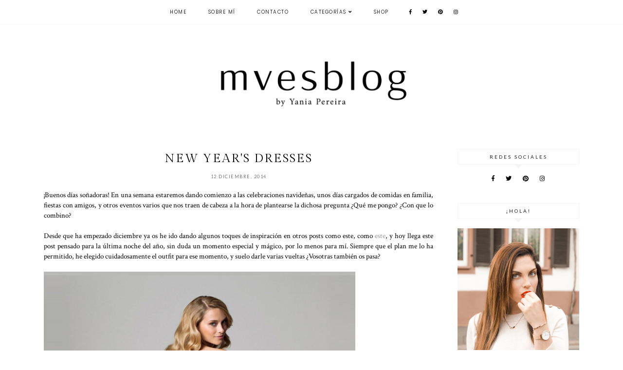

--- FILE ---
content_type: text/javascript; charset=UTF-8
request_url: https://www.mvesblog.com/feeds/posts/default/-/dresses?alt=json-in-script&callback=related_results_labels_thumbs&max-results=30
body_size: 20254
content:
// API callback
related_results_labels_thumbs({"version":"1.0","encoding":"UTF-8","feed":{"xmlns":"http://www.w3.org/2005/Atom","xmlns$openSearch":"http://a9.com/-/spec/opensearchrss/1.0/","xmlns$blogger":"http://schemas.google.com/blogger/2008","xmlns$georss":"http://www.georss.org/georss","xmlns$gd":"http://schemas.google.com/g/2005","xmlns$thr":"http://purl.org/syndication/thread/1.0","id":{"$t":"tag:blogger.com,1999:blog-3499067130536947360"},"updated":{"$t":"2025-12-29T11:46:26.361+01:00"},"category":[{"term":"My Style"},{"term":"fashion"},{"term":"style"},{"term":"outfit"},{"term":"look"},{"term":"Mis Recetas"},{"term":"street  style"},{"term":"woman style"},{"term":"moda"},{"term":"Men's Section"},{"term":"Massimo Dutti"},{"term":"Colaboraciones"},{"term":"Inspiración"},{"term":"Healthy"},{"term":"Viajes"},{"term":"Deco"},{"term":"decoración"},{"term":"Tendencia"},{"term":"zara"},{"term":"Especial Navidad"},{"term":"blogger"},{"term":"que me pongo"},{"term":"Mango"},{"term":"Looks"},{"term":"stradivarius"},{"term":"Daniel Wellington"},{"term":"Eventos"},{"term":"home wear"},{"term":"tendencias"},{"term":"Belleza"},{"term":"home"},{"term":"ootd"},{"term":"Wedding"},{"term":"Life Style"},{"term":"Barcelona"},{"term":"Bloggers"},{"term":"fashionista"},{"term":"Healthy food"},{"term":"XMAS"},{"term":"oasap"},{"term":"winter"},{"term":"what it wear"},{"term":"fall"},{"term":"influencer"},{"term":"primark"},{"term":"Beauty"},{"term":"H\u0026M"},{"term":"recetas de cocina"},{"term":"summer"},{"term":"Shoes\u0026Piel"},{"term":"Christmas"},{"term":"New in"},{"term":"Receta"},{"term":"boots"},{"term":"Suiteblanco"},{"term":"embarazo"},{"term":"bodas"},{"term":"maternidad"},{"term":"recipe"},{"term":"1 prenda - 5 looks"},{"term":"Celebraciones"},{"term":"Netherlands"},{"term":"comida saludable"},{"term":"lifestyle"},{"term":"travel"},{"term":"Comida para dietas"},{"term":"Cosmetics"},{"term":"Healthy life"},{"term":"autumn"},{"term":"estilo"},{"term":"Holland"},{"term":"Navidad"},{"term":"New Life"},{"term":"comfy style"},{"term":"paso a paso"},{"term":"primavera"},{"term":"tendencias decoración"},{"term":"verano"},{"term":"Información MVESblog"},{"term":"Leiden"},{"term":"Otoño"},{"term":"beach"},{"term":"leather shoes"},{"term":"DIY"},{"term":"Holanda"},{"term":"Otros"},{"term":"Sheinside"},{"term":"Spring"},{"term":"cosméticos"},{"term":"recetas para niños"},{"term":"sport"},{"term":"Abstract month"},{"term":"Persunmall"},{"term":"Sorteos"},{"term":"denim"},{"term":"dresses"},{"term":"experiencia"},{"term":"futura mamá"},{"term":"ideas"},{"term":"lookbook"},{"term":"pregnancy"},{"term":"rebajas"},{"term":"recetas fáciles"},{"term":"wedding wear"},{"term":"what it wears"},{"term":"what it wore"},{"term":"Adidas"},{"term":"Après Ski"},{"term":"Clarks"},{"term":"Decoración Rustica"},{"term":"Entretenimiento"},{"term":"coat"},{"term":"desfiles"},{"term":"pimkie"},{"term":"primavera-verano 2016"},{"term":"que ver en Barcelona"},{"term":"stilettos"},{"term":"tendencias invierno 2017"},{"term":"tendencias primavera 2017"},{"term":"tendencias verano 2017"},{"term":"video recetas"},{"term":"22.22 Moda"},{"term":"Asos"},{"term":"BFW MAGAZINE"},{"term":"Baby Led Weaning"},{"term":"Clinique"},{"term":"Consejos para influencers"},{"term":"Estilo Nórdico"},{"term":"Ikea"},{"term":"Método BLW"},{"term":"Pull\u0026Bear"},{"term":"Zara Style"},{"term":"bebe"},{"term":"desayunos healthy"},{"term":"family"},{"term":"galletas para Bebés"},{"term":"hogar"},{"term":"maternity"},{"term":"noche de fin de año"},{"term":"recetas saludables"},{"term":"terrazas"},{"term":"wedding dresses"},{"term":"Blazer"},{"term":"Capa"},{"term":"Clarins"},{"term":"Cocina"},{"term":"Halloween"},{"term":"Madrid"},{"term":"Make Up"},{"term":"Recetas de navidad"},{"term":"San Valentín"},{"term":"Tendencia verano 2016"},{"term":"bebé"},{"term":"casual"},{"term":"desayunos saludables"},{"term":"diseño"},{"term":"flores"},{"term":"invierno"},{"term":"military"},{"term":"office"},{"term":"only"},{"term":"operación bikini"},{"term":"protocolo bodas"},{"term":"rain outfit"},{"term":"regalos"},{"term":"runway"},{"term":"snow"},{"term":"sport chic"},{"term":"step by step"},{"term":"summer wear"},{"term":"tendencia militar"},{"term":"tendencias otoño 2017"},{"term":"todo sobre mi boda"},{"term":"tourism outfit"},{"term":"vida sana"},{"term":"workspace"},{"term":"Amsterdam"},{"term":"Burrberry"},{"term":"Envié de Fraise"},{"term":"Galicia"},{"term":"Michael Kors"},{"term":"Mustang"},{"term":"Pan de plátano"},{"term":"Portugal"},{"term":"SKLUM"},{"term":"Ulanka"},{"term":"Vestidos de Novia"},{"term":"Video"},{"term":"Zalando"},{"term":"Zara Home"},{"term":"accesorios"},{"term":"boho"},{"term":"colaboración blogger"},{"term":"compras"},{"term":"cosmética"},{"term":"cuadros"},{"term":"festival"},{"term":"formal"},{"term":"jeans"},{"term":"lady"},{"term":"look de embarazada"},{"term":"look embarazada"},{"term":"maquillaje"},{"term":"moda otoño"},{"term":"montaña"},{"term":"new year"},{"term":"nochevieja"},{"term":"oufit"},{"term":"perder peso"},{"term":"pineapple"},{"term":"turismo"},{"term":"wedding decoration"},{"term":"#LiveMTNG"},{"term":"080 Barcelona Fashion"},{"term":"Bobby Brown"},{"term":"COACHELLA"},{"term":"Cataluña"},{"term":"Cocinas"},{"term":"Desenio"},{"term":"Día del padre"},{"term":"Elite99"},{"term":"Fin de año"},{"term":"Fotografía"},{"term":"Francia"},{"term":"Glamglow"},{"term":"Guía de regalos para San Valentín"},{"term":"Hair"},{"term":"Happiness Boutique"},{"term":"KY-O Cosmeceutical"},{"term":"La Haya"},{"term":"Leroy Merlin"},{"term":"Levi's"},{"term":"Láminas"},{"term":"Marypaz"},{"term":"Morgan"},{"term":"My Life"},{"term":"Oporto"},{"term":"Origins"},{"term":"Oysho"},{"term":"Pantalón Palazzo"},{"term":"Porto"},{"term":"Quinoa"},{"term":"Review"},{"term":"Rustic"},{"term":"Rutina facial"},{"term":"SOS"},{"term":"Sephora"},{"term":"Seventies"},{"term":"Sfera"},{"term":"Shearling jacket"},{"term":"Sheepsin boots"},{"term":"Smoothies"},{"term":"Soufeel"},{"term":"Tabla de entrenamiento"},{"term":"Tailoring"},{"term":"Urban Decay"},{"term":"Vivienne Westwood"},{"term":"XTI Shoes"},{"term":"Youtube"},{"term":"alpino"},{"term":"bañadores"},{"term":"botas militares"},{"term":"brackets"},{"term":"camisa"},{"term":"canal de youtube"},{"term":"colours"},{"term":"cooking"},{"term":"dar a luz"},{"term":"decoración infantil"},{"term":"deporte"},{"term":"descuentos"},{"term":"desing"},{"term":"diseño de interiores"},{"term":"estilo militar"},{"term":"estilo rústico"},{"term":"father's day"},{"term":"fiestas"},{"term":"fitness"},{"term":"food"},{"term":"gifts"},{"term":"guía de regalos para papás"},{"term":"gym"},{"term":"inspiration"},{"term":"invitaciones de boda"},{"term":"invitadas a bodas"},{"term":"kitchen"},{"term":"love"},{"term":"makeup"},{"term":"men style"},{"term":"menú saludable"},{"term":"mommy"},{"term":"mvesdreamup"},{"term":"niños"},{"term":"oficinas"},{"term":"ourfit"},{"term":"parto"},{"term":"piña"},{"term":"planificador para influencers"},{"term":"planning"},{"term":"plantas"},{"term":"postres"},{"term":"primavera-verano 2017"},{"term":"recopilatorio"},{"term":"salmón"},{"term":"secretos de blogger"},{"term":"shopping"},{"term":"street style"},{"term":"tendencia army"},{"term":"tendencias 2018"},{"term":"tendencias invierno 2018"},{"term":"tendencias otoño 2016"},{"term":"vereno"},{"term":"work style"},{"term":"2016"},{"term":"2017"},{"term":"AMI IYÖK ecosmetics"},{"term":"Abrigo Bata"},{"term":"Alemania"},{"term":"Alicante"},{"term":"AmodiñaV"},{"term":"Angolomania"},{"term":"Apodemia"},{"term":"Arroz Integral"},{"term":"Aveda"},{"term":"Aveiro"},{"term":"Baiona"},{"term":"Bayer"},{"term":"Beter"},{"term":"Billy"},{"term":"Bizcocho"},{"term":"Bizcocho de Calabaza"},{"term":"Bolso"},{"term":"Bombones"},{"term":"Britax Römer"},{"term":"Bundle de belleza y fines"},{"term":"Bundle de belleza y fitness"},{"term":"Básicos de armario"},{"term":"Cabo Roig"},{"term":"Caftán"},{"term":"CaixaBank"},{"term":"Cala Sant Francesc"},{"term":"Calabacin Luna"},{"term":"Calabacín relleno"},{"term":"Calavera Mejicana"},{"term":"Calzedonia"},{"term":"Canelones"},{"term":"Castelldefels"},{"term":"Caudalie"},{"term":"Cellublue"},{"term":"Chicnova"},{"term":"Chill out"},{"term":"Ciudad de la Cultura de Galicia"},{"term":"Classic couture"},{"term":"Cobre"},{"term":"Comida italiana"},{"term":"Compota de Manzana"},{"term":"Con-Fío en Galicia"},{"term":"Coqueta"},{"term":"Cortefiel"},{"term":"Costa Blanca"},{"term":"Costa Brava"},{"term":"Cotton House"},{"term":"Crea-m Cosmetics"},{"term":"Criacells"},{"term":"Cuentas robadas"},{"term":"Cultuurfestival Picknick"},{"term":"Cupón"},{"term":"Cursos de Fitnes"},{"term":"Cursos de belleza"},{"term":"DKNY"},{"term":"Dear Tee"},{"term":"Decorar con Mármol"},{"term":"Deli\u0026Cia"},{"term":"Dieta LEV"},{"term":"Dormitorios infantiles"},{"term":"Douglas"},{"term":"Dresslily"},{"term":"EVOQ Restaurante"},{"term":"Endúlzate con Elia"},{"term":"Enrique Iglesias"},{"term":"Equestrian"},{"term":"Esas Beauty"},{"term":"Escola de Mar"},{"term":"Espaguetis"},{"term":"Estilo Industrial"},{"term":"Europ"},{"term":"Fashion week"},{"term":"Ferrero Rocher Golden Gallery"},{"term":"Festa da Arribada de Baiona"},{"term":"Fireworks"},{"term":"Firmoo"},{"term":"FitRist"},{"term":"France"},{"term":"Frankfurt"},{"term":"Galicia Fashion Week"},{"term":"Gallina Blanca"},{"term":"Galénic"},{"term":"Geisenheim"},{"term":"Girona"},{"term":"Glamulet"},{"term":"Grupon"},{"term":"Guerlain"},{"term":"Hagelslag"},{"term":"Hair extensions"},{"term":"Halier"},{"term":"Happy Socks"},{"term":"Helicopter"},{"term":"Holland Recipe"},{"term":"Hotel Indigo"},{"term":"Infantdeco"},{"term":"Inshopnia"},{"term":"Instagram"},{"term":"Instantáneas"},{"term":"Intex"},{"term":"Irresistible Me"},{"term":"Jack"},{"term":"Klorane"},{"term":"La Roche-Posay"},{"term":"Las Rozas Village"},{"term":"Laure de Sagazan"},{"term":"Les Grans Buffetes"},{"term":"Made to Mesure"},{"term":"Marketing"},{"term":"Me gusta leer"},{"term":"Meigallo"},{"term":"Mejillones"},{"term":"Mercado de Leiden"},{"term":"Miaroma"},{"term":"Moda masculina"},{"term":"Montpellier"},{"term":"Mother's day"},{"term":"Muebles"},{"term":"Mugkacke"},{"term":"Mugler"},{"term":"My.Organics"},{"term":"Mármol blanco"},{"term":"Método Lev"},{"term":"NARS"},{"term":"Narbbone"},{"term":"Natación"},{"term":"Natillas"},{"term":"Navy"},{"term":"New balance"},{"term":"New in Febrero'11"},{"term":"Nivea"},{"term":"Oakley"},{"term":"Oestrich-winkel"},{"term":"Orphica"},{"term":"PONMO"},{"term":"Pantone"},{"term":"Paris"},{"term":"Park Güell"},{"term":"Party"},{"term":"París"},{"term":"Pasito a Pasito"},{"term":"Pasito a Pasito."},{"term":"Pasta integral"},{"term":"Pelo largo"},{"term":"Penedès"},{"term":"Personal Branding"},{"term":"Ponferrada"},{"term":"Pontevedra Moda"},{"term":"Posterlounge"},{"term":"Productos típicos holanda"},{"term":"Pulseras Contactless"},{"term":"Raven Wolff"},{"term":"Reafirmante"},{"term":"Rebook"},{"term":"Receta Lev"},{"term":"Redenhair"},{"term":"Redes sociales"},{"term":"Renfe-SNCF"},{"term":"RetailMeNot.es"},{"term":"Rituals"},{"term":"Ro\u0026Che's"},{"term":"Rock"},{"term":"Romwe"},{"term":"Ropa Hip Hop"},{"term":"Ropa de cama"},{"term":"Rosa Clara"},{"term":"Rosa Quartz"},{"term":"Rosegal"},{"term":"SUDIO"},{"term":"Salón belleza Madrid"},{"term":"Sandwithes"},{"term":"Saw"},{"term":"Scheveningen"},{"term":"Semillas de chia"},{"term":"Shanna"},{"term":"Sillita del coche"},{"term":"Siluetas"},{"term":"Sportzone"},{"term":"Surf"},{"term":"Sushi"},{"term":"Swatch"},{"term":"Systemaction"},{"term":"Tabla de ejercicios"},{"term":"Tahe"},{"term":"Tarragona"},{"term":"Teterum"},{"term":"Thomas Sabo"},{"term":"Tiendas de campañas para niños"},{"term":"Tips para el hogar"},{"term":"TomyMoly"},{"term":"Tote"},{"term":"Typical"},{"term":"Vaseline®"},{"term":"Vero Moda"},{"term":"Viceroy"},{"term":"Vichy"},{"term":"Vitaldent"},{"term":"WeddingShe"},{"term":"Weleda"},{"term":"Wordpress"},{"term":"ZNU"},{"term":"Zaful"},{"term":"abrigo de pelo"},{"term":"actividades para niños"},{"term":"ad"},{"term":"adelgazar"},{"term":"aficiones"},{"term":"alimentaciones saludable."},{"term":"alimentación"},{"term":"almejas"},{"term":"alquiler"},{"term":"aniversario"},{"term":"antes y después"},{"term":"aparato dental"},{"term":"atún"},{"term":"auriculares"},{"term":"autumn wedding"},{"term":"años 70"},{"term":"babys"},{"term":"bag"},{"term":"balcones"},{"term":"basics"},{"term":"bathrooom"},{"term":"bautizo"},{"term":"bespoke"},{"term":"bikinis"},{"term":"birthday"},{"term":"blusa"},{"term":"boho wedding"},{"term":"boina francesa"},{"term":"botas de agua"},{"term":"buddha bowls"},{"term":"calcetines"},{"term":"calendarios de adviento"},{"term":"calzado"},{"term":"cambio de look"},{"term":"casas"},{"term":"catamarán"},{"term":"celulitis"},{"term":"chaleco"},{"term":"chocolate"},{"term":"chocolate sin azúcar"},{"term":"ciudad medieval"},{"term":"colaboración blogger."},{"term":"colada"},{"term":"combinar"},{"term":"comida para fiestas"},{"term":"comidas típicas"},{"term":"compras online"},{"term":"costume"},{"term":"couple"},{"term":"cuidado de la piel"},{"term":"daugthers"},{"term":"decoración 2017"},{"term":"decorar con baldosas hidráulicas"},{"term":"descargable"},{"term":"descuento Daniel Wellington"},{"term":"despacho"},{"term":"dietas"},{"term":"diseñadores."},{"term":"diseño de imagen visual"},{"term":"diseño industrial"},{"term":"disfraces"},{"term":"dormitorios"},{"term":"ejercicio"},{"term":"ensalada"},{"term":"ensalada de piña"},{"term":"ensalada mediterránea"},{"term":"escalera de madera"},{"term":"especial"},{"term":"estampados"},{"term":"estilo boho"},{"term":"estilo vintage"},{"term":"evolución ortodoncia"},{"term":"evolución ortodoncia."},{"term":"experience"},{"term":"fashion film"},{"term":"fiesta medieval"},{"term":"gabardina"},{"term":"gastronomía"},{"term":"gofres fitness"},{"term":"granate"},{"term":"gris"},{"term":"guirnaldas lumuinosas"},{"term":"guía de estilo"},{"term":"guía de regalos navidad"},{"term":"gym virtual"},{"term":"hacker"},{"term":"hidratantes"},{"term":"huevo"},{"term":"influencers"},{"term":"interiorismo"},{"term":"irresistible"},{"term":"jardines verticales"},{"term":"la casa de los sueños"},{"term":"lavandería"},{"term":"lencería"},{"term":"long skirt"},{"term":"look de oficina"},{"term":"loos de boda"},{"term":"luces"},{"term":"lugo"},{"term":"mama primeriza"},{"term":"marca personal"},{"term":"marcas"},{"term":"marsico"},{"term":"materiales"},{"term":"media kit"},{"term":"menú"},{"term":"miel"},{"term":"moda minimalista"},{"term":"moda."},{"term":"moms"},{"term":"montar a caballo"},{"term":"mudanza"},{"term":"muffins para Bebés"},{"term":"mum"},{"term":"music"},{"term":"must"},{"term":"newbaby"},{"term":"nutrición"},{"term":"oficina"},{"term":"organización"},{"term":"ortodoncia"},{"term":"padre surf"},{"term":"pamela"},{"term":"pantalones de campana"},{"term":"pantalón blanco"},{"term":"papelería"},{"term":"parka."},{"term":"party deco"},{"term":"paso a paso."},{"term":"peinados 2017"},{"term":"perfecto"},{"term":"pisos"},{"term":"pizarra"},{"term":"planes en familia"},{"term":"play"},{"term":"plátano"},{"term":"ponerse en forma"},{"term":"post parto"},{"term":"postres healthy"},{"term":"print"},{"term":"print shots"},{"term":"rayas"},{"term":"reformas"},{"term":"regalos para hombres"},{"term":"repostería saludable"},{"term":"salad"},{"term":"sales"},{"term":"salud"},{"term":"sammy dress"},{"term":"sandalias"},{"term":"shops"},{"term":"snaks"},{"term":"sorteo"},{"term":"stoke"},{"term":"stokke beat"},{"term":"sunglasses"},{"term":"sérum Pure"},{"term":"tartas de boda"},{"term":"tea."},{"term":"temporada de bodas 2016"},{"term":"tendencias f\/w16"},{"term":"tendencias."},{"term":"tiempo libre"},{"term":"tiendas de decoración"},{"term":"tips"},{"term":"trench"},{"term":"trucos para dietas"},{"term":"vaqueros"},{"term":"vaselina"},{"term":"verdura"},{"term":"vestidodores"},{"term":"vestidos"},{"term":"vestidos de fiesta"},{"term":"vida saludable."},{"term":"video blogger"},{"term":"vintage"},{"term":"viviendas"},{"term":"watch"},{"term":"watermelon"},{"term":"wedding cakes"},{"term":"white coat"},{"term":"zapatos"},{"term":"zonas de juegos"}],"title":{"type":"text","$t":"MVESblog"},"subtitle":{"type":"html","$t":"Blog de moda y estilo de vida, con looks, tendencias, recetas de cocina paso a paso, decoración, viajes y consejos para una vida saludable. "},"link":[{"rel":"http://schemas.google.com/g/2005#feed","type":"application/atom+xml","href":"https:\/\/www.mvesblog.com\/feeds\/posts\/default"},{"rel":"self","type":"application/atom+xml","href":"https:\/\/www.blogger.com\/feeds\/3499067130536947360\/posts\/default\/-\/dresses?alt=json-in-script\u0026max-results=30"},{"rel":"alternate","type":"text/html","href":"https:\/\/www.mvesblog.com\/search\/label\/dresses"},{"rel":"hub","href":"http://pubsubhubbub.appspot.com/"}],"author":[{"name":{"$t":"MVESblog"},"uri":{"$t":"http:\/\/www.blogger.com\/profile\/17052130872425937977"},"email":{"$t":"noreply@blogger.com"},"gd$image":{"rel":"http://schemas.google.com/g/2005#thumbnail","width":"16","height":"16","src":"https:\/\/img1.blogblog.com\/img\/b16-rounded.gif"}}],"generator":{"version":"7.00","uri":"http://www.blogger.com","$t":"Blogger"},"openSearch$totalResults":{"$t":"7"},"openSearch$startIndex":{"$t":"1"},"openSearch$itemsPerPage":{"$t":"30"},"entry":[{"id":{"$t":"tag:blogger.com,1999:blog-3499067130536947360.post-527540776696767777"},"published":{"$t":"2015-05-07T10:55:00.003+02:00"},"updated":{"$t":"2015-12-13T09:52:07.099+01:00"},"category":[{"scheme":"http://www.blogger.com/atom/ns#","term":"diseñadores."},{"scheme":"http://www.blogger.com/atom/ns#","term":"dresses"},{"scheme":"http://www.blogger.com/atom/ns#","term":"Laure de Sagazan"},{"scheme":"http://www.blogger.com/atom/ns#","term":"moda"},{"scheme":"http://www.blogger.com/atom/ns#","term":"París"},{"scheme":"http://www.blogger.com/atom/ns#","term":"Wedding"},{"scheme":"http://www.blogger.com/atom/ns#","term":"wedding wear"}],"title":{"type":"text","$t":"Los vestidos de novia de Laure de Sagazan"},"content":{"type":"html","$t":"\u003Cdiv class=\"separator\" style=\"clear: both; text-align: center;\"\u003E\n\u003Ca href=\"https:\/\/blogger.googleusercontent.com\/img\/b\/R29vZ2xl\/AVvXsEhHkKmO5CzWmtm9pnuYUgBGArcPJpD-062KE9uSo5YCKnFc5_KK-r-wsk8Wmg0CxuTrdq6W0PAb89Xgeu4F-uSNH7R0bgopYYTlu2yPavapkE2r_Dormca9mssvS0lQlWBDVuH9tlywXPid\/s1600\/1.jpg\" imageanchor=\"1\" style=\"clear: left; float: left; margin-bottom: 1em; margin-right: 1em;\"\u003E\u003Cimg alt=\"vestidos de novia de Laure de Sagazan\" border=\"0\" src=\"https:\/\/blogger.googleusercontent.com\/img\/b\/R29vZ2xl\/AVvXsEhHkKmO5CzWmtm9pnuYUgBGArcPJpD-062KE9uSo5YCKnFc5_KK-r-wsk8Wmg0CxuTrdq6W0PAb89Xgeu4F-uSNH7R0bgopYYTlu2yPavapkE2r_Dormca9mssvS0lQlWBDVuH9tlywXPid\/s1600\/1.jpg\" title=\"vestidos novia 2015\" \/\u003E\u003C\/a\u003E\u003C\/div\u003E\n\u003Ca name='more'\u003E\u003C\/a\u003E\u003Cbr \/\u003E\n\u003Cbr \/\u003E\n\u003Cspan style=\"text-align: justify;\"\u003E¡Hola princesas! Justo entramos en la recta final de la semana y se nos desmontan todos los planes de finde, hoy una de las personas más importante de mi vida cumple años y tendremos que posponer la celebración unos días por trabajo... \u003C\/span\u003E\u003Cb style=\"text-align: justify;\"\u003E¡Mamá, llegará con retraso pero llegará! ¡Feliz cumpleaños!\u003C\/b\u003E\u003Cspan style=\"text-align: justify;\"\u003E Y vosotras, ¿que planes tenéis para el fin de semana?\u0026nbsp;\u003C\/span\u003E\u003Cbr \/\u003E\n\u003Cspan style=\"text-align: justify;\"\u003E\u003Cbr \/\u003E\u003C\/span\u003E\n\u003Ch2\u003E\n\u003Cspan style=\"text-align: justify;\"\u003ELaure de Sagazan\u003C\/span\u003E\u003C\/h2\u003E\n\u003Cdiv style=\"text-align: justify;\"\u003E\n\u003Cbr \/\u003E\u003C\/div\u003E\n\u003Cdiv style=\"text-align: justify;\"\u003E\nHoy os traigo un post más que inspirador, he topado recientemente con una \u003Cb\u003Efirma de vestidos de novia \u003C\/b\u003Eque me ha robado el corazón,\u0026nbsp;\u003Ci\u003E\u003Cb\u003E\u003Ca href=\"http:\/\/www.lauredesagazan.fr\/portrait\" target=\"_blank\"\u003ELaure de Sagazan\u003C\/a\u003E\u003C\/b\u003E.\u003C\/i\u003E Puede que muchas ya la conozcáis, y yo esté totalmente desfasada, pero desde ahora le voy a seguir los pasos muy de cerca porque viendo sus colecciones dan ganas hasta de casarse, jaja! Me encanta ese aire bohemio y despreocupado de los vestidos, los encajes, las espaldas al aire... sencillez, comodidad y elegancia, mis imprescindibles. ¿Que os parece?\u0026nbsp;\u003C\/div\u003E\n\u003Ca href=\"https:\/\/blogger.googleusercontent.com\/img\/b\/R29vZ2xl\/AVvXsEhLbMxngIGLlJxV-5UVPBkgXRbAvNKqEZcxaufOpN1FHzcxKP8AeprEjgFlz-FSdHLXNzsdpkvO0ksYA17C0vCM5NhkpZJPdwm5bcGnyVunphr97ecx9Vvk5Wr3gWj_Lv9pr6G7nTSzaSez\/s1600\/2.jpg\" imageanchor=\"1\" style=\"clear: left; float: left; margin-bottom: 1em; margin-right: 1em;\"\u003E\u003Cimg alt=\"vestidos de novia de Laure de Sagazan\" border=\"0\" src=\"https:\/\/blogger.googleusercontent.com\/img\/b\/R29vZ2xl\/AVvXsEhLbMxngIGLlJxV-5UVPBkgXRbAvNKqEZcxaufOpN1FHzcxKP8AeprEjgFlz-FSdHLXNzsdpkvO0ksYA17C0vCM5NhkpZJPdwm5bcGnyVunphr97ecx9Vvk5Wr3gWj_Lv9pr6G7nTSzaSez\/s1600\/2.jpg\" title=\"vestidos novia 2015\" \/\u003E\u003C\/a\u003E\u003Cbr \/\u003E\n\u003Cdiv class=\"separator\" style=\"clear: both; text-align: center;\"\u003E\n\u003Ca href=\"https:\/\/blogger.googleusercontent.com\/img\/b\/R29vZ2xl\/AVvXsEhNHCx0kfouIxioFcbb1JHhYeyuEGAoOVGhoix57e1l4gZXJvVSAj-Tpkv6hdFiKBrMA8mPGbkPbrtGhhYzqj_YMXt3HYxLcPcHFNOU8jZKq6XkF-JYVlZHCydo6-Lf_k5JJlxflU_jzRBz\/s1600\/3.jpg\" imageanchor=\"1\" style=\"clear: left; float: left; margin-bottom: 1em; margin-right: 1em;\"\u003E\u003Cimg alt=\"vestidos de novia de Laure de Sagazan\" border=\"0\" src=\"https:\/\/blogger.googleusercontent.com\/img\/b\/R29vZ2xl\/AVvXsEhNHCx0kfouIxioFcbb1JHhYeyuEGAoOVGhoix57e1l4gZXJvVSAj-Tpkv6hdFiKBrMA8mPGbkPbrtGhhYzqj_YMXt3HYxLcPcHFNOU8jZKq6XkF-JYVlZHCydo6-Lf_k5JJlxflU_jzRBz\/s1600\/3.jpg\" title=\"vestidos novia 2015\" \/\u003E\u003C\/a\u003E\u003C\/div\u003E\n\u003Cbr \/\u003E\n\u003Cdiv class=\"separator\" style=\"clear: both; text-align: center;\"\u003E\n\u003Ca href=\"https:\/\/blogger.googleusercontent.com\/img\/b\/R29vZ2xl\/AVvXsEgr7PyMHn0mXdxxcNmWiJX46H3Z_s95yYQxdReEcjKW8IA4hm0OhwjQwRjjjK0pwhe09ZDQewTgfuoXhBzh76dnIcN4ni3gRAZajfmYtLR48hLYpeVoAdXFYtj9Ci7MGI-t9XVAf2M5zhtK\/s1600\/4.jpg\" imageanchor=\"1\" style=\"clear: left; float: left; margin-bottom: 1em; margin-right: 1em;\"\u003E\u003Cimg alt=\"vestidos de novia de Laure de Sagazan\" border=\"0\" src=\"https:\/\/blogger.googleusercontent.com\/img\/b\/R29vZ2xl\/AVvXsEgr7PyMHn0mXdxxcNmWiJX46H3Z_s95yYQxdReEcjKW8IA4hm0OhwjQwRjjjK0pwhe09ZDQewTgfuoXhBzh76dnIcN4ni3gRAZajfmYtLR48hLYpeVoAdXFYtj9Ci7MGI-t9XVAf2M5zhtK\/s1600\/4.jpg\" title=\"vestidos novia 2015\" \/\u003E\u003C\/a\u003E\u003C\/div\u003E\n\u003Cbr \/\u003E\n\u003Cdiv class=\"separator\" style=\"clear: both; text-align: center;\"\u003E\n\u003Ca href=\"https:\/\/blogger.googleusercontent.com\/img\/b\/R29vZ2xl\/AVvXsEijxU0GlhPDxFF-0CjNLHqj2tcKH_Nb6lzATfC8mDznExeZCJDWYLq9pK1psJVrrsSZqGaPL7C_nxVE5UE5qMwkVTxqqQzLJMRwy_iS17uwdzx58klE793qOiFdwx0zbz-I6xsk3e809TqR\/s1600\/5.jpg\" imageanchor=\"1\" style=\"clear: left; float: left; margin-bottom: 1em; margin-right: 1em;\"\u003E\u003Cimg alt=\"vestidos de novia de Laure de Sagazan\" border=\"0\" src=\"https:\/\/blogger.googleusercontent.com\/img\/b\/R29vZ2xl\/AVvXsEijxU0GlhPDxFF-0CjNLHqj2tcKH_Nb6lzATfC8mDznExeZCJDWYLq9pK1psJVrrsSZqGaPL7C_nxVE5UE5qMwkVTxqqQzLJMRwy_iS17uwdzx58klE793qOiFdwx0zbz-I6xsk3e809TqR\/s1600\/5.jpg\" title=\"vestidos novia 2015\" \/\u003E\u003C\/a\u003E\u003C\/div\u003E\n\u003Cbr \/\u003E\n\u003Cdiv class=\"separator\" style=\"clear: both; text-align: center;\"\u003E\n\u003Ca href=\"https:\/\/blogger.googleusercontent.com\/img\/b\/R29vZ2xl\/AVvXsEh80Hcan1neas8kPB4qoJwG4og-VpprnpQr-KSwEMRVROKUZ-79zcxCqJlVTaX6MIescwQqxGpDapPMluxlz6zT94_mbdGaWEj4b8-zxAA-nOc4HEw61U5xBKXIYFNnAn4QT1JqahFcgSe0\/s1600\/6.jpg\" imageanchor=\"1\" style=\"clear: left; float: left; margin-bottom: 1em; margin-right: 1em;\"\u003E\u003Cimg alt=\"vestidos de novia de Laure de Sagazan\" border=\"0\" src=\"https:\/\/blogger.googleusercontent.com\/img\/b\/R29vZ2xl\/AVvXsEh80Hcan1neas8kPB4qoJwG4og-VpprnpQr-KSwEMRVROKUZ-79zcxCqJlVTaX6MIescwQqxGpDapPMluxlz6zT94_mbdGaWEj4b8-zxAA-nOc4HEw61U5xBKXIYFNnAn4QT1JqahFcgSe0\/s1600\/6.jpg\" title=\"vestidos novia 2015\" \/\u003E\u003C\/a\u003E\u003C\/div\u003E\n\u003Cbr \/\u003E\n\u003Cdiv class=\"separator\" style=\"clear: both; text-align: center;\"\u003E\n\u003Ca href=\"https:\/\/blogger.googleusercontent.com\/img\/b\/R29vZ2xl\/AVvXsEi7LM855x3P9ec6MWQ7vmrqjVgBX7scKNGnw8r23myW0qaiZjQSmJ0CvlVr6yJlI4JIAqElkyXrt-Tbu5N49Kowy1IbJioGh2hR1V8hL7D2HLb0kXGIA1uwWH9xpOqfGWgP3SAEiCtbkR2E\/s1600\/7.jpg\" imageanchor=\"1\" style=\"clear: left; float: left; margin-bottom: 1em; margin-right: 1em;\"\u003E\u003Cimg alt=\"vestidos de novia de Laure de Sagazan\" border=\"0\" src=\"https:\/\/blogger.googleusercontent.com\/img\/b\/R29vZ2xl\/AVvXsEi7LM855x3P9ec6MWQ7vmrqjVgBX7scKNGnw8r23myW0qaiZjQSmJ0CvlVr6yJlI4JIAqElkyXrt-Tbu5N49Kowy1IbJioGh2hR1V8hL7D2HLb0kXGIA1uwWH9xpOqfGWgP3SAEiCtbkR2E\/s1600\/7.jpg\" title=\"vestidos novia 2015\" \/\u003E\u003C\/a\u003E\u003C\/div\u003E\n\u003Cbr \/\u003E\n\u003Cdiv class=\"separator\" style=\"clear: both; text-align: center;\"\u003E\n\u003Ca href=\"https:\/\/blogger.googleusercontent.com\/img\/b\/R29vZ2xl\/AVvXsEgwcxMJixnaxdSaTwIOHy-smLY7YS_Fgq1FPvPLzNLi4HVfzUSlpAtwm9nS6541SyZ0yLdLTkauoDlhAr0zWcGwvILTDNkcijg2txqtzOOhr2GGE39ukN2v-C4EN_qFhYNGMqzsXqqZPz74\/s1600\/8.jpg\" imageanchor=\"1\" style=\"clear: left; float: left; margin-bottom: 1em; margin-right: 1em;\"\u003E\u003Cimg alt=\"vestidos de novia de Laure de Sagazan\" border=\"0\" src=\"https:\/\/blogger.googleusercontent.com\/img\/b\/R29vZ2xl\/AVvXsEgwcxMJixnaxdSaTwIOHy-smLY7YS_Fgq1FPvPLzNLi4HVfzUSlpAtwm9nS6541SyZ0yLdLTkauoDlhAr0zWcGwvILTDNkcijg2txqtzOOhr2GGE39ukN2v-C4EN_qFhYNGMqzsXqqZPz74\/s1600\/8.jpg\" title=\"vestidos novia 2015\" \/\u003E\u003C\/a\u003E\u003C\/div\u003E\n\u003Cbr \/\u003E\n\u003Cdiv class=\"separator\" style=\"clear: both; text-align: center;\"\u003E\n\u003Ca href=\"https:\/\/blogger.googleusercontent.com\/img\/b\/R29vZ2xl\/AVvXsEgo_xfle41G3Pv_6UW7jvdxzd5jnoJw_RMgzSlr11RbSYv1N6FCxcP1gTgdw7AJ1jOJrYa7dPuQ_DQbqhqhXS-J7YqXccKPdVQMIJTcNZNgRdqrRHQckToH_oplkPRXKkpNTLb6wkllt86f\/s1600\/9.jpg\" imageanchor=\"1\" style=\"clear: left; float: left; margin-bottom: 1em; margin-right: 1em;\"\u003E\u003Cimg alt=\"vestidos de novia de Laure de Sagazan\" border=\"0\" height=\"426\" src=\"https:\/\/blogger.googleusercontent.com\/img\/b\/R29vZ2xl\/AVvXsEgo_xfle41G3Pv_6UW7jvdxzd5jnoJw_RMgzSlr11RbSYv1N6FCxcP1gTgdw7AJ1jOJrYa7dPuQ_DQbqhqhXS-J7YqXccKPdVQMIJTcNZNgRdqrRHQckToH_oplkPRXKkpNTLb6wkllt86f\/s640\/9.jpg\" title=\"vestidos novia 2015\" width=\"640\" \/\u003E\u003C\/a\u003E\u003C\/div\u003E\n\u003Cbr \/\u003E\n\u003Cdiv class=\"separator\" style=\"clear: both; text-align: center;\"\u003E\n\u003Ca href=\"https:\/\/blogger.googleusercontent.com\/img\/b\/R29vZ2xl\/AVvXsEhafMhonyJDUzsVbsiAEikEiqVmcDEwGnmZSnoKAKGfNN9FT4TzLPHK3wFLS7XpNndstMy2I2Wo7JqtEpmzHyX8RLFulufXyjhd_zU8iV5SKE1okTNCieby8ECAUuFCVRfap5n3WtC1m8Hq\/s1600\/10.jpg\" imageanchor=\"1\" style=\"clear: left; float: left; margin-bottom: 1em; margin-right: 1em;\"\u003E\u003Cimg alt=\"vestidos de novia de Laure de Sagazancc\" border=\"0\" src=\"https:\/\/blogger.googleusercontent.com\/img\/b\/R29vZ2xl\/AVvXsEhafMhonyJDUzsVbsiAEikEiqVmcDEwGnmZSnoKAKGfNN9FT4TzLPHK3wFLS7XpNndstMy2I2Wo7JqtEpmzHyX8RLFulufXyjhd_zU8iV5SKE1okTNCieby8ECAUuFCVRfap5n3WtC1m8Hq\/s1600\/10.jpg\" title=\"vestidos novia 2015\" \/\u003E\u003C\/a\u003E\u003C\/div\u003E\n\u003Cbr \/\u003E\n\u003Cdiv class=\"separator\" style=\"clear: both; text-align: center;\"\u003E\n\u003Ca href=\"https:\/\/blogger.googleusercontent.com\/img\/b\/R29vZ2xl\/AVvXsEiy8ks93cEVQXfMiZxdrmPy19yQEg00IGHE9MABFM0B0CibBDu2hrw7dpVf4QYBjhRVcQ3ClXWJG4XyXvHRyovpZ8E1Y21xO95_GchIvUsDmvQTDY3aTBbGybLnM-Ga8Sy422f9rGqNdsqL\/s1600\/11.jpg\" imageanchor=\"1\" style=\"clear: left; float: left; margin-bottom: 1em; margin-right: 1em;\"\u003E\u003Cimg alt=\"vestidos de novia de Laure de Sagazan\" border=\"0\" src=\"https:\/\/blogger.googleusercontent.com\/img\/b\/R29vZ2xl\/AVvXsEiy8ks93cEVQXfMiZxdrmPy19yQEg00IGHE9MABFM0B0CibBDu2hrw7dpVf4QYBjhRVcQ3ClXWJG4XyXvHRyovpZ8E1Y21xO95_GchIvUsDmvQTDY3aTBbGybLnM-Ga8Sy422f9rGqNdsqL\/s1600\/11.jpg\" title=\"vestidos novia 2015\" \/\u003E\u003C\/a\u003E\u003C\/div\u003E\n\u003Cbr \/\u003E\n\u003Cdiv class=\"separator\" style=\"clear: both; text-align: center;\"\u003E\n\u003Ca href=\"https:\/\/blogger.googleusercontent.com\/img\/b\/R29vZ2xl\/AVvXsEjfCM7SnGMavpoyxJWHABG_KJiwm61nJBMMmTL9_2Mn66LmQPUQhE77LWH4gOfEt92HSlPhlNMKyJ5W4yaNSDtWSqVCNT00HgnDrbmjR5xhhgxRZcQIyw3K6f4XHUuRc90A1bPk9P3nOWJQ\/s1600\/12.jpg\" imageanchor=\"1\" style=\"clear: left; float: left; margin-bottom: 1em; margin-right: 1em;\"\u003E\u003Cimg alt=\"vestidos de novia de Laure de Sagazan\" border=\"0\" src=\"https:\/\/blogger.googleusercontent.com\/img\/b\/R29vZ2xl\/AVvXsEjfCM7SnGMavpoyxJWHABG_KJiwm61nJBMMmTL9_2Mn66LmQPUQhE77LWH4gOfEt92HSlPhlNMKyJ5W4yaNSDtWSqVCNT00HgnDrbmjR5xhhgxRZcQIyw3K6f4XHUuRc90A1bPk9P3nOWJQ\/s1600\/12.jpg\" title=\"vestidos novia 2015\" \/\u003E\u003C\/a\u003E\u003C\/div\u003E\n\u003Cbr \/\u003E\n\u003Cdiv class=\"separator\" style=\"clear: both; text-align: center;\"\u003E\n\u003Ca href=\"https:\/\/blogger.googleusercontent.com\/img\/b\/R29vZ2xl\/AVvXsEi8A5k0C5ErbznM_FNcDYVzs-p5QZfl1t2wVLsZBWvAwrWLGCV9QPauHb9iO17ApqhYy2KVGGfZQMkWjZycFsIMtfN73jBBfo-OlkgYEl6oJ9lneNC_FmUO5dtVdmlzuOGHiYeNicXFP78z\/s1600\/13.jpg\" imageanchor=\"1\" style=\"clear: left; float: left; margin-bottom: 1em; margin-right: 1em;\"\u003E\u003Cimg alt=\"vestidos de novia de Laure de Sagazan\" border=\"0\" src=\"https:\/\/blogger.googleusercontent.com\/img\/b\/R29vZ2xl\/AVvXsEi8A5k0C5ErbznM_FNcDYVzs-p5QZfl1t2wVLsZBWvAwrWLGCV9QPauHb9iO17ApqhYy2KVGGfZQMkWjZycFsIMtfN73jBBfo-OlkgYEl6oJ9lneNC_FmUO5dtVdmlzuOGHiYeNicXFP78z\/s1600\/13.jpg\" title=\"vestidos novia 2015\" \/\u003E\u003C\/a\u003E\u003Cb\u003EFotos\u003C\/b\u003E: \u003Ca href=\"https:\/\/www.pinterest.com\/source\/lauredesagazan.fr\/\" target=\"_blank\"\u003EPINTEREST\u003C\/a\u003E | \u003Ca href=\"http:\/\/www.lauredesagazan.fr\/\"\u003Ewww.lauredesagazan.fr\u003C\/a\u003E\u003C\/div\u003E\n\u003Cbr \/\u003E"},"link":[{"rel":"replies","type":"application/atom+xml","href":"https:\/\/www.mvesblog.com\/feeds\/527540776696767777\/comments\/default","title":"Enviar comentarios"},{"rel":"replies","type":"text/html","href":"https:\/\/www.mvesblog.com\/2015\/05\/wedding-dresses.html#comment-form","title":"5 comentarios"},{"rel":"edit","type":"application/atom+xml","href":"https:\/\/www.blogger.com\/feeds\/3499067130536947360\/posts\/default\/527540776696767777"},{"rel":"self","type":"application/atom+xml","href":"https:\/\/www.blogger.com\/feeds\/3499067130536947360\/posts\/default\/527540776696767777"},{"rel":"alternate","type":"text/html","href":"https:\/\/www.mvesblog.com\/2015\/05\/wedding-dresses.html","title":"Los vestidos de novia de Laure de Sagazan"}],"author":[{"name":{"$t":"MVESblog"},"uri":{"$t":"http:\/\/www.blogger.com\/profile\/17052130872425937977"},"email":{"$t":"noreply@blogger.com"},"gd$image":{"rel":"http://schemas.google.com/g/2005#thumbnail","width":"16","height":"16","src":"https:\/\/img1.blogblog.com\/img\/b16-rounded.gif"}}],"media$thumbnail":{"xmlns$media":"http://search.yahoo.com/mrss/","url":"https:\/\/blogger.googleusercontent.com\/img\/b\/R29vZ2xl\/AVvXsEhHkKmO5CzWmtm9pnuYUgBGArcPJpD-062KE9uSo5YCKnFc5_KK-r-wsk8Wmg0CxuTrdq6W0PAb89Xgeu4F-uSNH7R0bgopYYTlu2yPavapkE2r_Dormca9mssvS0lQlWBDVuH9tlywXPid\/s72-c\/1.jpg","height":"72","width":"72"},"thr$total":{"$t":"5"}},{"id":{"$t":"tag:blogger.com,1999:blog-3499067130536947360.post-7889008702319556881"},"published":{"$t":"2015-02-18T08:00:00.000+01:00"},"updated":{"$t":"2015-04-24T22:35:02.019+02:00"},"category":[{"scheme":"http://www.blogger.com/atom/ns#","term":"Calzedonia"},{"scheme":"http://www.blogger.com/atom/ns#","term":"Daniel Wellington"},{"scheme":"http://www.blogger.com/atom/ns#","term":"dresses"},{"scheme":"http://www.blogger.com/atom/ns#","term":"Mango"},{"scheme":"http://www.blogger.com/atom/ns#","term":"moda"},{"scheme":"http://www.blogger.com/atom/ns#","term":"My Style"},{"scheme":"http://www.blogger.com/atom/ns#","term":"oasap"},{"scheme":"http://www.blogger.com/atom/ns#","term":"que me pongo"},{"scheme":"http://www.blogger.com/atom/ns#","term":"Shoes\u0026Piel"},{"scheme":"http://www.blogger.com/atom/ns#","term":"street  style"},{"scheme":"http://www.blogger.com/atom/ns#","term":"style"},{"scheme":"http://www.blogger.com/atom/ns#","term":"what it wear"},{"scheme":"http://www.blogger.com/atom/ns#","term":"winter"},{"scheme":"http://www.blogger.com/atom/ns#","term":"woman style"},{"scheme":"http://www.blogger.com/atom/ns#","term":"zara"}],"title":{"type":"text","$t":"CLASSIC SHEFFIELD "},"content":{"type":"html","$t":"\u003Cdiv style=\"text-align: justify;\"\u003E\n\u003Ca href=\"https:\/\/www.flickr.com\/photos\/mvesblog\/16562808521\" title=\"1 by Yania Pereira, on Flickr\"\u003E\u003Cimg alt=\"Look lady with Daniel Wellington watch\" height=\"966\" src=\"https:\/\/farm8.staticflickr.com\/7372\/16562808521_8bb4e67b54_o.jpg\" title=\"daniel-wellington-watches\" width=\"640\" \/\u003E\u003C\/a\u003E\u003C\/div\u003E\n\u003Ca name='more'\u003E\u003C\/a\u003E\u003Cdiv style=\"text-align: center;\"\u003E\n\u003Cdiv style=\"text-align: justify;\"\u003E\n¡Buenos días amores! El pasado lunes fue un día muy movidito con distintos compromisos; reuniones de trabajo, médico, clases de inglés, cena de\u0026nbsp;\u003Ci\u003E\u003Ca href=\"http:\/\/www.mvesblog.com\/2015\/02\/true-love.html\"\u003Eaniversario\u003C\/a\u003E\u003C\/i\u003E... todo un dilema al pensar en el look, porque desde primera hora de la mañana hasta la noche, no podría pasar por casa a cambiarme.\u0026nbsp;\u003C\/div\u003E\n\u003Cdiv style=\"text-align: justify;\"\u003E\n\u003Cbr \/\u003E\u003C\/div\u003E\n\u003Cspan style=\"text-align: start;\"\u003E\u003C\/span\u003E\u003Cbr \/\u003E\n\u003Cdiv style=\"text-align: justify;\"\u003E\nFinalmente opté por un\u003Cb\u003E\u0026nbsp;look versátil que me pudiese servir tanto para el día como la noche\u003C\/b\u003E, solo con el cambio de algunos accesorios; vestido ajustado en color granate, cárdigan gris con cinturón y botas para el día. Por la noche, aunque no hay fotos, cambié las botas por unos stilettos negros con unas medias fantasía, bolso por cluth y añadí un abrigo blanco para la cena romántica que mi chico había preparado ¡Me vino genial para salir del apuro! Además, hay que destacar, que en este outfit estreno mi nuevo\u0026nbsp;\u003Cb\u003E\u003Ca href=\"http:\/\/www.danielwellington.com\/se\/classic-sheffield-205\"\u003Ereloj Daniel Wellington\u003C\/a\u003E\u003C\/b\u003E, esta vez en negro ¿Os gusta? Pues por ser seguidoras de\u0026nbsp;\u003Ci\u003EMVESblog\u003C\/i\u003E, tenéis un descuento \u0026nbsp;¡Seguir leyendo para obtener el código!\u003Cbr \/\u003E\n\u003Cbr \/\u003E\u003C\/div\u003E\n\u003Cspan style=\"text-align: start;\"\u003ETenéis un\u0026nbsp;\u003C\/span\u003E\u003Cb style=\"text-align: start;\"\u003E\u003Cspan style=\"color: #cc0000;\"\u003Edescuento del 15%\u0026nbsp;\u003C\/span\u003E\u003C\/b\u003E\u003Cspan style=\"text-align: start;\"\u003E\u0026nbsp;en todos los productos D\u003C\/span\u003E\u003Ca href=\"http:\/\/danielwellington.com\/\" style=\"text-align: start;\"\u003Eaniel Wellington\u003C\/a\u003E\u0026nbsp;(\u003Ca href=\"http:\/\/www.danielwellington.com\/\"\u003Ewww.danielwellington.com\u003C\/a\u003E)\u003Cspan style=\"text-align: start;\"\u003E\u0026nbsp;introduciendo el\u0026nbsp;\u003C\/span\u003E\u003Cu style=\"text-align: start;\"\u003Ecódigo\u0026nbsp;\u003Ci\u003E\"mvesblog\u003C\/i\u003E\"\u003C\/u\u003E\u003Cspan style=\"text-align: start;\"\u003E\u0026nbsp;en el momento de realizar la compra. Válido\u003C\/span\u003E\u003Cspan style=\"text-align: start;\"\u003E\u0026nbsp;hasta el 15 de marzo.\u003C\/span\u003E\u003C\/div\u003E\n\u003Cdiv style=\"text-align: justify;\"\u003E\n\u003Cbr \/\u003E\u003C\/div\u003E\n\u003Cdiv style=\"text-align: justify;\"\u003E\n\u003Ca href=\"https:\/\/www.flickr.com\/photos\/mvesblog\/15941906594\" title=\"2 by Yania Pereira, on Flickr\"\u003E\u003Cimg alt=\"Look lady with Daniel Wellington watch\" height=\"424\" src=\"https:\/\/farm8.staticflickr.com\/7327\/15941906594_cec5fba592_o.jpg\" title=\"daniel-wellington-watches\" width=\"640\" \/\u003E\u003C\/a\u003E\u003C\/div\u003E\n\u003Cdiv style=\"text-align: justify;\"\u003E\n\u003Ca href=\"https:\/\/www.flickr.com\/photos\/mvesblog\/16563356132\" title=\"3 by Yania Pereira, on Flickr\"\u003E\u003Cimg alt=\"Look lady with Daniel Wellington watch\" height=\"966\" src=\"https:\/\/farm8.staticflickr.com\/7362\/16563356132_2f20b94194_o.jpg\" title=\"daniel-wellington-watches\" width=\"640\" \/\u003E\u003C\/a\u003E\u003C\/div\u003E\n\u003Cdiv style=\"text-align: justify;\"\u003E\n\u003Ca href=\"https:\/\/www.flickr.com\/photos\/mvesblog\/15944276203\" title=\"4 by Yania Pereira, on Flickr\"\u003E\u003Cimg alt=\"Look lady with Daniel Wellington watch\" height=\"966\" src=\"https:\/\/farm9.staticflickr.com\/8598\/15944276203_ed67aeffa7_o.jpg\" title=\"daniel-wellington-watches\" width=\"640\" \/\u003E\u003C\/a\u003E\u003C\/div\u003E\n\u003Cdiv style=\"text-align: justify;\"\u003E\n\u003Ca href=\"https:\/\/www.flickr.com\/photos\/mvesblog\/16378539927\" title=\"5 by Yania Pereira, on Flickr\"\u003E\u003Cimg alt=\"Look lady with Daniel Wellington watch\" height=\"966\" src=\"https:\/\/farm8.staticflickr.com\/7359\/16378539927_2b8bbe53b0_o.jpg\" title=\"daniel-wellington-watches\" width=\"640\" \/\u003E\u003C\/a\u003E\u003C\/div\u003E\n\u003Cdiv style=\"text-align: justify;\"\u003E\n\u003Ca href=\"https:\/\/www.flickr.com\/photos\/mvesblog\/16377001220\" title=\"6 by Yania Pereira, on Flickr\"\u003E\u003Cimg alt=\"Look lady with Daniel Wellington watch\" height=\"966\" src=\"https:\/\/farm8.staticflickr.com\/7414\/16377001220_565689a338_o.jpg\" title=\"daniel-wellington-watches\" width=\"640\" \/\u003E\u003C\/a\u003E\u003C\/div\u003E\n\u003Cdiv style=\"text-align: justify;\"\u003E\n\u003Ca href=\"https:\/\/www.flickr.com\/photos\/mvesblog\/16378534837\" title=\"7 by Yania Pereira, on Flickr\"\u003E\u003Cimg alt=\"Look lady with Daniel Wellington watch\" height=\"966\" src=\"https:\/\/farm8.staticflickr.com\/7386\/16378534837_cc76514266_o.jpg\" title=\"daniel-wellington-watches\" width=\"640\" \/\u003E\u003C\/a\u003E\u003C\/div\u003E\n\u003Cdiv style=\"text-align: justify;\"\u003E\n\u003Ca href=\"https:\/\/www.flickr.com\/photos\/mvesblog\/15941894544\" title=\"8 by Yania Pereira, on Flickr\"\u003E\u003Cimg alt=\"Look lady with Daniel Wellington watch\" height=\"971\" src=\"https:\/\/farm8.staticflickr.com\/7427\/15941894544_c4e80f0001_o.jpg\" title=\"daniel-wellington-watches\" width=\"640\" \/\u003E\u003C\/a\u003E\u003C\/div\u003E\n\u003Cdiv\u003E\n\u003Cbr \/\u003E\u003C\/div\u003E\n\u003Cdiv style=\"text-align: center;\"\u003E\n\u003Cb\u003EDANIEL WELLINGTON \u003C\/b\u003E\u003Ca href=\"http:\/\/www.danielwellington.com\/se\/classic-sheffield-205\"\u003Ereloj (aquí)\u003C\/a\u003E\u003Ci\u003E\u0026nbsp;NEW!\u003C\/i\u003E\u0026nbsp;\u003Cb\u003E | ZARA\u003C\/b\u003E vestido | \u003Cb\u003EOASAP\u003C\/b\u003E\u0026nbsp;\u003Cspan style=\"color: #444444; font-family: Arial, Tahoma, Helvetica, FreeSans, sans-serif; font-size: 13px; text-align: start;\"\u003E\u003Ca href=\"http:\/\/xn--crdigan%20%28aqu%29%2C%20collar%20%28aqu%29-8qd96cya\/\"\u003Ecárdigan (aquí)\u003C\/a\u003E, \u003Ca href=\"http:\/\/www.oasap.com\/necklaces\/37023-sweet-cutout-bib-necklace.html\"\u003Ecollar (aquí)\u0026nbsp;\u003C\/a\u003E\u003C\/span\u003E\u0026nbsp;|\u003Cb\u003E CALZEDONIA\u003C\/b\u003E medias | \u003Cb\u003ESHOES\u0026amp;PIEL\u003C\/b\u003E botas | \u003Cb\u003EMANGO\u003C\/b\u003E bolso\u003Cbr \/\u003E\n\u003Cbr \/\u003E\nDaniel Wellington en Instagram @denialwellingtonwatces\u003Cbr \/\u003E\n\u003Cbr \/\u003E\n¡Gracias por vuestros comentarios! :)\u003C\/div\u003E\n"},"link":[{"rel":"replies","type":"application/atom+xml","href":"https:\/\/www.mvesblog.com\/feeds\/7889008702319556881\/comments\/default","title":"Enviar comentarios"},{"rel":"replies","type":"text/html","href":"https:\/\/www.mvesblog.com\/2015\/02\/classic-sheffield.html#comment-form","title":"10 comentarios"},{"rel":"edit","type":"application/atom+xml","href":"https:\/\/www.blogger.com\/feeds\/3499067130536947360\/posts\/default\/7889008702319556881"},{"rel":"self","type":"application/atom+xml","href":"https:\/\/www.blogger.com\/feeds\/3499067130536947360\/posts\/default\/7889008702319556881"},{"rel":"alternate","type":"text/html","href":"https:\/\/www.mvesblog.com\/2015\/02\/classic-sheffield.html","title":"CLASSIC SHEFFIELD "}],"author":[{"name":{"$t":"MVESblog"},"uri":{"$t":"http:\/\/www.blogger.com\/profile\/17052130872425937977"},"email":{"$t":"noreply@blogger.com"},"gd$image":{"rel":"http://schemas.google.com/g/2005#thumbnail","width":"16","height":"16","src":"https:\/\/img1.blogblog.com\/img\/b16-rounded.gif"}}],"thr$total":{"$t":"10"}},{"id":{"$t":"tag:blogger.com,1999:blog-3499067130536947360.post-8328147048560554478"},"published":{"$t":"2015-01-21T07:00:00.000+01:00"},"updated":{"$t":"2015-04-24T22:47:09.185+02:00"},"category":[{"scheme":"http://www.blogger.com/atom/ns#","term":"blogger"},{"scheme":"http://www.blogger.com/atom/ns#","term":"Capa"},{"scheme":"http://www.blogger.com/atom/ns#","term":"dresses"},{"scheme":"http://www.blogger.com/atom/ns#","term":"fashion"},{"scheme":"http://www.blogger.com/atom/ns#","term":"Looks"},{"scheme":"http://www.blogger.com/atom/ns#","term":"Massimo Dutti"},{"scheme":"http://www.blogger.com/atom/ns#","term":"moda"},{"scheme":"http://www.blogger.com/atom/ns#","term":"My Style"},{"scheme":"http://www.blogger.com/atom/ns#","term":"New in"},{"scheme":"http://www.blogger.com/atom/ns#","term":"outfit"},{"scheme":"http://www.blogger.com/atom/ns#","term":"que me pongo"},{"scheme":"http://www.blogger.com/atom/ns#","term":"street  style"},{"scheme":"http://www.blogger.com/atom/ns#","term":"style"},{"scheme":"http://www.blogger.com/atom/ns#","term":"Suiteblanco"},{"scheme":"http://www.blogger.com/atom/ns#","term":"Tendencia"},{"scheme":"http://www.blogger.com/atom/ns#","term":"what it wear"},{"scheme":"http://www.blogger.com/atom/ns#","term":"winter"},{"scheme":"http://www.blogger.com/atom/ns#","term":"woman style"}],"title":{"type":"text","$t":"WOOL DRESS"},"content":{"type":"html","$t":"\u003Cdiv style=\"text-align: justify;\"\u003E\n\u003Ca href=\"https:\/\/www.flickr.com\/photos\/mvesblog\/15706964144\" title=\"8 by Yania Pereira, on Flickr\"\u003E\u003Cimg alt=\"Capa blanca y vestido de lana Massimo Dutti\" height=\"1030\" src=\"https:\/\/farm9.staticflickr.com\/8597\/15706964144_ae2c8d9967_o.jpg\" title=\"Capa-Blanca-Vestido-lana\" width=\"640\" \/\u003E\u003C\/a\u003E\u003C\/div\u003E\n\u003Cdiv style=\"text-align: justify;\"\u003E\n\u003C\/div\u003E\n\u003Ca name='more'\u003E\u003C\/a\u003E\u003Cdiv style=\"text-align: justify;\"\u003E\n¡Buenos días soñadoras! Parece que ayer era domingo y resulta que ya estamos a miércoles, no se donde, ni como se me han ido las horas de los dos primeros días de la semana, espero aprovechar mejor los que quedan de semana. Después del\u0026nbsp;\u003Cu\u003E\u003Ci\u003E\u003Ca href=\"http:\/\/www.mvesblog.com\/2015\/01\/sheepskin-boots.html\" target=\"_blank\"\u003Eprimer look de la semana\u003C\/a\u003E\u003C\/i\u003E\u003C\/u\u003E\u0026nbsp;de estilo casual hoy os traigo otro un poco más arreglado, pero también perfecto para el día a día.\u0026nbsp;\u003C\/div\u003E\n\u003Cdiv style=\"text-align: justify;\"\u003E\n\u003Cbr \/\u003E\u003C\/div\u003E\n\u003Cdiv style=\"text-align: justify;\"\u003E\n\u003Cb\u003EVestido ajustado, capa blanca, ambos de lana, y reloj dorado\u0026nbsp;\u003C\/b\u003Ede\u0026nbsp;\u003Ci\u003EMassimo Dutti,\u003C\/i\u003E\u0026nbsp;mis nuevas joyitas\u0026nbsp;de estas\u0026nbsp;\u003Cb\u003Erebajas.\u0026nbsp;\u003C\/b\u003ENo es que tenga un gran amor a ir de tiendas cuando esta todo revuelto, tirado por todos lados, la gente anda psicótica buscando tallas, prendas... llamadme fina, pero no lo soporto. Fui el primer día \u0026nbsp;por algo concreto que quería Rubén, y la cola que nos comimos me fue suficiente. Pero... dos días mas tarde, recibo un paquete en casa y por sorpresa, resulta que tengo el mejor novio del mundo, y la noche del pistoletazo de salida consiguió pillarme algunas cositas que me gustaron mucho a principio de temporada, y estas tres que os enseño hoy, me encantan como quedan combinadas\u0026nbsp;¿Que os parece? La próxima semana os enseño más.\u003Cbr \/\u003E\n\u003Cbr \/\u003E\u003C\/div\u003E\n\u003Ca href=\"https:\/\/www.flickr.com\/photos\/mvesblog\/16329396105\" style=\"text-align: justify;\" title=\"2 by Yania Pereira, on Flickr\"\u003E\u003Cimg alt=\"Capa blanca y vestido de lana Massimo Dutti\" height=\"966\" src=\"https:\/\/farm8.staticflickr.com\/7499\/16329396105_c193bba03c_o.jpg\" title=\"Capa-Blanca-Vestido-lana\" width=\"640\" \/\u003E\u003C\/a\u003E\u003Cbr \/\u003E\n\u003Cdiv style=\"text-align: justify;\"\u003E\n\u003Ca href=\"https:\/\/www.flickr.com\/photos\/mvesblog\/16143197919\" title=\"3 by Yania Pereira, on Flickr\"\u003E\u003Cimg alt=\"Capa blanca y vestido de lana Massimo Dutti\" height=\"966\" src=\"https:\/\/farm8.staticflickr.com\/7479\/16143197919_02ec224c99_o.jpg\" title=\"Capa-Blanca-Vestido-lana\" width=\"640\" \/\u003E\u003C\/a\u003E\u003C\/div\u003E\n\u003Cdiv style=\"text-align: justify;\"\u003E\n\u003Ca href=\"https:\/\/www.flickr.com\/photos\/mvesblog\/16143507297\" title=\"4 by Yania Pereira, on Flickr\"\u003E\u003Cimg alt=\"Capa blanca y vestido de lana Massimo Dutti\" height=\"966\" src=\"https:\/\/farm8.staticflickr.com\/7555\/16143507297_f186750dd3_o.jpg\" title=\"Capa-Blanca-Vestido-lana\" width=\"640\" \/\u003E\u003C\/a\u003E\u003C\/div\u003E\n\u003Cdiv style=\"text-align: justify;\"\u003E\n\u003Ca href=\"https:\/\/www.flickr.com\/photos\/mvesblog\/16329393925\" title=\"5 by Yania Pereira, on Flickr\"\u003E\u003Cimg alt=\"Capa blanca y vestido de lana Massimo Dutti\" height=\"966\" src=\"https:\/\/farm8.staticflickr.com\/7502\/16329393925_a19277790c_o.jpg\" title=\"Capa-Blanca-Vestido-lana\" width=\"640\" \/\u003E\u003C\/a\u003E\u003C\/div\u003E\n\u003Cdiv style=\"text-align: justify;\"\u003E\n\u003Ca href=\"https:\/\/www.flickr.com\/photos\/mvesblog\/16143195859\" title=\"6 by Yania Pereira, on Flickr\"\u003E\u003Cimg alt=\"Capa blanca y vestido de lana Massimo Dutti\" height=\"424\" src=\"https:\/\/farm8.staticflickr.com\/7518\/16143195859_b386140bc8_o.jpg\" title=\"Capa-Blanca-Vestido-lana\" width=\"640\" \/\u003E\u003C\/a\u003E\u003C\/div\u003E\n\u003Cdiv style=\"text-align: justify;\"\u003E\n\u003Ca href=\"https:\/\/www.flickr.com\/photos\/mvesblog\/16143195509\" title=\"7 by Yania Pereira, on Flickr\"\u003E\u003Cimg alt=\"Capa blanca y vestido de lana Massimo Dutti\" height=\"966\" src=\"https:\/\/farm8.staticflickr.com\/7492\/16143195509_1d4a9f254d_o.jpg\" title=\"Capa-Blanca-Vestido-lana\" width=\"640\" \/\u003E\u003C\/a\u003E\u003C\/div\u003E\n\u003Cdiv style=\"text-align: justify;\"\u003E\n\u003C\/div\u003E\n\u003Cdiv style=\"text-align: justify;\"\u003E\n\u003Ca href=\"https:\/\/www.flickr.com\/photos\/mvesblog\/16143199459\" title=\"1 by Yania Pereira, on Flickr\"\u003E\u003Cimg alt=\"Capa blanca y vestido de lana Massimo Dutti\" height=\"1076\" src=\"https:\/\/farm8.staticflickr.com\/7487\/16143199459_894edb6504_o.jpg\" title=\"Capa-Blanca-Vestido-lana\" width=\"640\" \/\u003E\u003C\/a\u003E\u003C\/div\u003E\n\u003Cdiv style=\"text-align: center;\"\u003E\n\u003Cb\u003EMASSIMO DUTTI\u003C\/b\u003E capa, vestido, reloj | \u003Cb\u003ESUITEBLANCO\u003C\/b\u003E bolso | \u003Cb\u003ETIENDA LOCA\u003C\/b\u003EL botas\u003C\/div\u003E\n\u003Cdiv style=\"text-align: center;\"\u003E\n\u003Cbr \/\u003E\u003C\/div\u003E\n\u003Cdiv style=\"text-align: center;\"\u003E\nEspero que tengáis un día estupendo! Gracias por los comentarios!\u003C\/div\u003E\n"},"link":[{"rel":"replies","type":"application/atom+xml","href":"https:\/\/www.mvesblog.com\/feeds\/8328147048560554478\/comments\/default","title":"Enviar comentarios"},{"rel":"replies","type":"text/html","href":"https:\/\/www.mvesblog.com\/2015\/01\/wool-dress.html#comment-form","title":"25 comentarios"},{"rel":"edit","type":"application/atom+xml","href":"https:\/\/www.blogger.com\/feeds\/3499067130536947360\/posts\/default\/8328147048560554478"},{"rel":"self","type":"application/atom+xml","href":"https:\/\/www.blogger.com\/feeds\/3499067130536947360\/posts\/default\/8328147048560554478"},{"rel":"alternate","type":"text/html","href":"https:\/\/www.mvesblog.com\/2015\/01\/wool-dress.html","title":"WOOL DRESS"}],"author":[{"name":{"$t":"MVESblog"},"uri":{"$t":"http:\/\/www.blogger.com\/profile\/17052130872425937977"},"email":{"$t":"noreply@blogger.com"},"gd$image":{"rel":"http://schemas.google.com/g/2005#thumbnail","width":"16","height":"16","src":"https:\/\/img1.blogblog.com\/img\/b16-rounded.gif"}}],"thr$total":{"$t":"25"}},{"id":{"$t":"tag:blogger.com,1999:blog-3499067130536947360.post-2935401870847142948"},"published":{"$t":"2015-01-05T08:00:00.000+01:00"},"updated":{"$t":"2015-04-24T22:50:02.736+02:00"},"category":[{"scheme":"http://www.blogger.com/atom/ns#","term":"blogger"},{"scheme":"http://www.blogger.com/atom/ns#","term":"Bloggers"},{"scheme":"http://www.blogger.com/atom/ns#","term":"Celebraciones"},{"scheme":"http://www.blogger.com/atom/ns#","term":"dresses"},{"scheme":"http://www.blogger.com/atom/ns#","term":"Especial Navidad"},{"scheme":"http://www.blogger.com/atom/ns#","term":"fashion"},{"scheme":"http://www.blogger.com/atom/ns#","term":"leather shoes"},{"scheme":"http://www.blogger.com/atom/ns#","term":"look"},{"scheme":"http://www.blogger.com/atom/ns#","term":"Looks"},{"scheme":"http://www.blogger.com/atom/ns#","term":"Massimo Dutti"},{"scheme":"http://www.blogger.com/atom/ns#","term":"moda"},{"scheme":"http://www.blogger.com/atom/ns#","term":"My Style"},{"scheme":"http://www.blogger.com/atom/ns#","term":"oasap"},{"scheme":"http://www.blogger.com/atom/ns#","term":"outfit"},{"scheme":"http://www.blogger.com/atom/ns#","term":"street  style"},{"scheme":"http://www.blogger.com/atom/ns#","term":"style"},{"scheme":"http://www.blogger.com/atom/ns#","term":"Viceroy"},{"scheme":"http://www.blogger.com/atom/ns#","term":"woman style"},{"scheme":"http://www.blogger.com/atom/ns#","term":"XMAS"}],"title":{"type":"text","$t":"CLASSIC OUTFIT"},"content":{"type":"html","$t":"\u003Cdiv style=\"text-align: justify;\"\u003E\n\u003Ca href=\"https:\/\/www.flickr.com\/photos\/mvesblog\/16173626905\" title=\"1 by Yania Pereira, on Flickr\"\u003E\u003Cimg alt=\"Look clásico para fin de año\" height=\"966\" src=\"https:\/\/farm8.staticflickr.com\/7515\/16173626905_755b8fcbb3_o.jpg\" title=\"classic-outfit\" width=\"640\" \/\u003E\u003C\/a\u003E\u003C\/div\u003E\n\u003Cdiv style=\"text-align: justify;\"\u003E\n\u003Ca name='more'\u003E\u003C\/a\u003E\u003Cdiv\u003E\n¡Buenos días bombones! Empezamos nueva semana, apunto de dar por finalizadas las fiestas (que rápido han pasado...) y mientras esperamos a ver que nos traen los reyes, yo os traigo el\u003Cb\u003E\u0026nbsp;look que llevé en fin de año\u003C\/b\u003E.\u003C\/div\u003E\n\u003Cdiv\u003E\n\u003Cbr \/\u003E\u003C\/div\u003E\n\u003Cdiv\u003E\nPreparé varios posts con ideas para esa noche, como\u0026nbsp;\u003Cu\u003E\u003Ci\u003E\u003Ca href=\"http:\/\/www.mvesblog.com\/2014\/12\/new-years-dresses.html\"\u003Eeste\u003C\/a\u003E\u003C\/i\u003E\u003C\/u\u003E\u0026nbsp;y\u003Ci style=\"text-decoration: underline;\"\u003E\u0026nbsp;\u003Ca href=\"http:\/\/www.mvesblog.com\/2014\/12\/lets-party.html\"\u003Eeste\u003C\/a\u003E,\u003C\/i\u003E\u0026nbsp;pero yo que desde hace algunos años pasaba la noche en la montaña, no me preocupé en absoluto del look hasta que de repente los planes cambiaron y tuve que improvisar los dos últimos días. Me hubiese encantado hacerme con un vestido de lentejuelas, porque me encantan, pero dadas las prisas del último momento fue imposible, así que finalmente\u0026nbsp;\u003Cb\u003Eaposté por un clásico, vestido de tubo negro hasta la rodilla,\u0026nbsp;\u003C\/b\u003Ecombinado con abrigo camel y detalles en plateado, sencillo y elegante. ¡Os dejo con todas las fotos de esa noche!\u003Cbr \/\u003E\n\u003Cbr \/\u003E\u003C\/div\u003E\n\u003Ca href=\"https:\/\/www.flickr.com\/photos\/mvesblog\/15551265954\" title=\"2 by Yania Pereira, on Flickr\"\u003E\u003Cimg alt=\"Look clásico para fin de año\" height=\"966\" src=\"https:\/\/farm8.staticflickr.com\/7469\/15551265954_4a51a74cdb_o.jpg\" title=\"classic-outfit\" width=\"640\" \/\u003E\u003C\/a\u003E\u003Cbr \/\u003E\n\u003Ca href=\"https:\/\/www.flickr.com\/photos\/mvesblog\/15986297030\" title=\"3 by Yania Pereira, on Flickr\"\u003E\u003Cimg alt=\"foto de familia\" height=\"424\" src=\"https:\/\/farm8.staticflickr.com\/7513\/15986297030_3860ae89f4_o.jpg\" title=\"classic-outfit\" width=\"640\" \/\u003E\u003C\/a\u003E\u003Cbr \/\u003E\n\u003Ca href=\"https:\/\/www.flickr.com\/photos\/mvesblog\/15986296520\" title=\"4 by Yania Pereira, on Flickr\"\u003E\u003Cimg alt=\"Look clásico para fin de año\" height=\"966\" src=\"https:\/\/farm8.staticflickr.com\/7492\/15986296520_4b4cc12c87_o.jpg\" title=\"classic-outfit\" width=\"640\" \/\u003E\u003C\/a\u003E\u003Cbr \/\u003E\n\u003Ca href=\"https:\/\/www.flickr.com\/photos\/mvesblog\/16172862282\" title=\"5 by Yania Pereira, on Flickr\"\u003E\u003Cimg alt=\"Look clásico para fin de año\" height=\"424\" src=\"https:\/\/farm8.staticflickr.com\/7513\/16172862282_dd719dca02_o.jpg\" title=\"classic-outfit\" width=\"640\" \/\u003E\u003C\/a\u003E\u003Cbr \/\u003E\n\u003Ca href=\"https:\/\/www.flickr.com\/photos\/mvesblog\/15986292510\" title=\"6 by Yania Pereira, on Flickr\"\u003E\u003Cimg alt=\"selfie\" height=\"424\" src=\"https:\/\/farm8.staticflickr.com\/7528\/15986292510_094b66432e_o.jpg\" title=\"selfie\" width=\"640\" \/\u003E\u003C\/a\u003E\u003Cbr \/\u003E\n\u003Ca href=\"https:\/\/www.flickr.com\/photos\/mvesblog\/15551256404\" title=\"7 by Yania Pereira, on Flickr\"\u003E\u003Cimg alt=\"fiesta de fin de año\" height=\"424\" src=\"https:\/\/farm8.staticflickr.com\/7577\/15551256404_f55fa388d1_o.jpg\" title=\"new-year-party\" width=\"640\" \/\u003E\u003C\/a\u003E\u003Cbr \/\u003E\n\u003Ca href=\"https:\/\/www.flickr.com\/photos\/mvesblog\/16147816786\" title=\"8 by Yania Pereira, on Flickr\"\u003E\u003Cimg alt=\"Look clásico para fin de año\" height=\"966\" src=\"https:\/\/farm8.staticflickr.com\/7535\/16147816786_a40b4a5eba_o.jpg\" title=\"classic-outfit\" width=\"640\" \/\u003E\u003C\/a\u003E\u003Cbr \/\u003E\n\u003Ca href=\"https:\/\/www.flickr.com\/photos\/mvesblog\/15551255544\" title=\"9 by Yania Pereira, on Flickr\"\u003E\u003Cimg alt=\"fiesta de fin de año\" height=\"424\" src=\"https:\/\/farm8.staticflickr.com\/7546\/15551255544_4db69e9f05_o.jpg\" title=\"new year party\" width=\"640\" \/\u003E\u003C\/a\u003E\u003Cbr \/\u003E\n\u003Ca href=\"https:\/\/www.flickr.com\/photos\/mvesblog\/15986175978\" title=\"10 by Yania Pereira, on Flickr\"\u003E\u003Cimg alt=\"Look clásico para fin de año\" height=\"966\" src=\"https:\/\/farm9.staticflickr.com\/8628\/15986175978_d065348b72_o.jpg\" title=\"classic-outfit\" width=\"640\" \/\u003E\u003C\/a\u003E\u003Cbr \/\u003E\n\u003Ca href=\"https:\/\/www.flickr.com\/photos\/mvesblog\/16172859962\" title=\"11 by Yania Pereira, on Flickr\"\u003E\u003Cimg alt=\"fiesta de fin de año\" height=\"424\" src=\"https:\/\/farm9.staticflickr.com\/8622\/16172859962_54d5d84271_o.jpg\" title=\"new-year party\" width=\"640\" \/\u003E\u003C\/a\u003E\u003Cbr \/\u003E\n\u003Ca href=\"https:\/\/www.flickr.com\/photos\/mvesblog\/15553832253\" title=\"12 by Yania Pereira, on Flickr\"\u003E\u003Cimg alt=\"fiesta de fin de año\" height=\"424\" src=\"https:\/\/farm8.staticflickr.com\/7583\/15553832253_cbcf9fc684_o.jpg\" title=\"new year party\" width=\"640\" \/\u003E\u003C\/a\u003E\u003Cbr \/\u003E\n\u003Ca href=\"https:\/\/www.flickr.com\/photos\/mvesblog\/15551253604\" title=\"13 by Yania Pereira, on Flickr\"\u003E\u003Cimg alt=\"Look clásico para fin de año\" height=\"966\" src=\"https:\/\/farm8.staticflickr.com\/7534\/15551253604_da48016b7b_o.jpg\" title=\"classic-outfit\" width=\"640\" \/\u003E\u003C\/a\u003E\u003Cbr \/\u003E\n\u003Cbr \/\u003E\u003C\/div\u003E\n\u003Cdiv style=\"text-align: center;\"\u003E\n\u003Cb\u003EMASSIMO DUTTI \u003C\/b\u003Evestido |\u003Ca href=\"http:\/\/www.oasap.com\/coats-jackets\/48051-elegant-retrofit-cape-collar-waist-tie-woolen-coat.html\"\u003E \u003Cb\u003EOASAP \u003C\/b\u003Eabrigo (aquí)\u003C\/a\u003E | \u003Cb\u003ESHOES\u0026amp;PIEL\u003C\/b\u003E zapatos | \u003Cb\u003EMISAKO\u003C\/b\u003E clutch | \u003Cb\u003EVICEROY\u003C\/b\u003E pendientes | \u003Cb\u003ECHIC TO CHIC\u003C\/b\u003E anillo.\u003Cbr \/\u003E\n\u003Cbr \/\u003E\n¡Espero que se porten muy bien los Reyes! Gracias por vuestros comentarios.\u003C\/div\u003E\n"},"link":[{"rel":"replies","type":"application/atom+xml","href":"https:\/\/www.mvesblog.com\/feeds\/2935401870847142948\/comments\/default","title":"Enviar comentarios"},{"rel":"replies","type":"text/html","href":"https:\/\/www.mvesblog.com\/2015\/01\/classic-outfit.html#comment-form","title":"14 comentarios"},{"rel":"edit","type":"application/atom+xml","href":"https:\/\/www.blogger.com\/feeds\/3499067130536947360\/posts\/default\/2935401870847142948"},{"rel":"self","type":"application/atom+xml","href":"https:\/\/www.blogger.com\/feeds\/3499067130536947360\/posts\/default\/2935401870847142948"},{"rel":"alternate","type":"text/html","href":"https:\/\/www.mvesblog.com\/2015\/01\/classic-outfit.html","title":"CLASSIC OUTFIT"}],"author":[{"name":{"$t":"MVESblog"},"uri":{"$t":"http:\/\/www.blogger.com\/profile\/17052130872425937977"},"email":{"$t":"noreply@blogger.com"},"gd$image":{"rel":"http://schemas.google.com/g/2005#thumbnail","width":"16","height":"16","src":"https:\/\/img1.blogblog.com\/img\/b16-rounded.gif"}}],"thr$total":{"$t":"14"}},{"id":{"$t":"tag:blogger.com,1999:blog-3499067130536947360.post-7126961400239118983"},"published":{"$t":"2014-12-31T08:00:00.000+01:00"},"updated":{"$t":"2015-12-15T00:22:53.982+01:00"},"category":[{"scheme":"http://www.blogger.com/atom/ns#","term":"blogger"},{"scheme":"http://www.blogger.com/atom/ns#","term":"Bloggers"},{"scheme":"http://www.blogger.com/atom/ns#","term":"Celebraciones"},{"scheme":"http://www.blogger.com/atom/ns#","term":"Christmas"},{"scheme":"http://www.blogger.com/atom/ns#","term":"dresses"},{"scheme":"http://www.blogger.com/atom/ns#","term":"Especial Navidad"},{"scheme":"http://www.blogger.com/atom/ns#","term":"fashion"},{"scheme":"http://www.blogger.com/atom/ns#","term":"Inspiración"},{"scheme":"http://www.blogger.com/atom/ns#","term":"new year"},{"scheme":"http://www.blogger.com/atom/ns#","term":"noche de fin de año"},{"scheme":"http://www.blogger.com/atom/ns#","term":"outfit"},{"scheme":"http://www.blogger.com/atom/ns#","term":"que me pongo"},{"scheme":"http://www.blogger.com/atom/ns#","term":"street  style"},{"scheme":"http://www.blogger.com/atom/ns#","term":"style"},{"scheme":"http://www.blogger.com/atom/ns#","term":"what it wear"},{"scheme":"http://www.blogger.com/atom/ns#","term":"XMAS"}],"title":{"type":"text","$t":"50 Ideas para vestirse en fin de año"},"content":{"type":"html","$t":"\u003Cdiv style=\"text-align: justify;\"\u003E\n\u003Ca href=\"https:\/\/blogger.googleusercontent.com\/img\/b\/R29vZ2xl\/AVvXsEgZNnCkmAHDhrHGJohvJEzxnqBAzltpFEx02VVUOZwFJGORt78WeXG97fE-zAr52j093xal-y3S2jLYU26GH4CcWPsF4witgyrJJYNzOJXcNP4p1BrL2hOf9nqV4CSJpmhZJgY9d9DVCNhj\/s1600\/1.jpg\" imageanchor=\"1\" style=\"clear: left; float: left; margin-bottom: 1em; margin-right: 1em;\"\u003E\u003Cimg alt=\"Lentejuelas y metalizados para fin de año\" border=\"0\" src=\"https:\/\/blogger.googleusercontent.com\/img\/b\/R29vZ2xl\/AVvXsEgZNnCkmAHDhrHGJohvJEzxnqBAzltpFEx02VVUOZwFJGORt78WeXG97fE-zAr52j093xal-y3S2jLYU26GH4CcWPsF4witgyrJJYNzOJXcNP4p1BrL2hOf9nqV4CSJpmhZJgY9d9DVCNhj\/s1600\/1.jpg\" title=\"Outfits-fiesta\" \/\u003E\u003C\/a\u003E\u003C\/div\u003E\n\u003Cbr \/\u003E\n\u003Cdiv class=\"separator\" style=\"clear: both; text-align: center;\"\u003E\n\u003Ca href=\"https:\/\/blogger.googleusercontent.com\/img\/b\/R29vZ2xl\/AVvXsEjWUTh1L_7jqJm7L730mz6XerVaXyfIQcG0ciQxyyCYQh7y0XD9xxQPgoQpxhCZJZ7v4Z_nTE_mRbwkb9jogavYtW8ON1T2vTnnIAugN08MO2Qupztw2f7TVPO1lz4cqL_YvwNzeVWLd0BT\/s1600\/2.jpg\" imageanchor=\"1\" style=\"clear: left; float: left; margin-bottom: 1em; margin-right: 1em;\"\u003E\u003C\/a\u003E\u003C\/div\u003E\n\u003Ca name='more'\u003E\u003C\/a\u003E\u003Ca href=\"https:\/\/blogger.googleusercontent.com\/img\/b\/R29vZ2xl\/AVvXsEjWUTh1L_7jqJm7L730mz6XerVaXyfIQcG0ciQxyyCYQh7y0XD9xxQPgoQpxhCZJZ7v4Z_nTE_mRbwkb9jogavYtW8ON1T2vTnnIAugN08MO2Qupztw2f7TVPO1lz4cqL_YvwNzeVWLd0BT\/s1600\/2.jpg\" imageanchor=\"1\" style=\"clear: left; float: left; margin-bottom: 1em; margin-right: 1em;\"\u003E\u003Cbr \/\u003E\u003C\/a\u003E\u003Ca href=\"https:\/\/blogger.googleusercontent.com\/img\/b\/R29vZ2xl\/AVvXsEjWUTh1L_7jqJm7L730mz6XerVaXyfIQcG0ciQxyyCYQh7y0XD9xxQPgoQpxhCZJZ7v4Z_nTE_mRbwkb9jogavYtW8ON1T2vTnnIAugN08MO2Qupztw2f7TVPO1lz4cqL_YvwNzeVWLd0BT\/s1600\/2.jpg\" imageanchor=\"1\" style=\"clear: left; float: left; margin-bottom: 1em; margin-right: 1em;\"\u003E\u003Cimg alt=\"Lentejuelas y metalizados para fin de año\" border=\"0\" src=\"https:\/\/blogger.googleusercontent.com\/img\/b\/R29vZ2xl\/AVvXsEjWUTh1L_7jqJm7L730mz6XerVaXyfIQcG0ciQxyyCYQh7y0XD9xxQPgoQpxhCZJZ7v4Z_nTE_mRbwkb9jogavYtW8ON1T2vTnnIAugN08MO2Qupztw2f7TVPO1lz4cqL_YvwNzeVWLd0BT\/s1600\/2.jpg\" title=\"Outfits-fiesta\" \/\u003E\u003C\/a\u003E\u003Cbr \/\u003E\n\u003Cdiv class=\"separator\" style=\"clear: both; text-align: center;\"\u003E\n\u003Ca href=\"https:\/\/blogger.googleusercontent.com\/img\/b\/R29vZ2xl\/AVvXsEik0Oi2NZNs2yXL4gzlispOh-fHL404evbwOe6I6cuitOgDMd4rBabIb6BE_Nsss1RVnqya8RiaAaJHjz-LhMtXYvJnDbulescwQ41ZSbjideIJXni5iK_Y5pYOF5ov0zJngVRtNNLe3RwW\/s1600\/3.jpg\" imageanchor=\"1\" style=\"clear: left; float: left; margin-bottom: 1em; margin-right: 1em;\"\u003E\u003Cimg alt=\"Lentejuelas y metalizados para fin de año\" border=\"0\" src=\"https:\/\/blogger.googleusercontent.com\/img\/b\/R29vZ2xl\/AVvXsEik0Oi2NZNs2yXL4gzlispOh-fHL404evbwOe6I6cuitOgDMd4rBabIb6BE_Nsss1RVnqya8RiaAaJHjz-LhMtXYvJnDbulescwQ41ZSbjideIJXni5iK_Y5pYOF5ov0zJngVRtNNLe3RwW\/s1600\/3.jpg\" title=\"Outfits-fiesta\" \/\u003E\u003C\/a\u003E\u003C\/div\u003E\n\u003Cdiv class=\"separator\" style=\"clear: both; text-align: center;\"\u003E\n\u003Ca href=\"https:\/\/blogger.googleusercontent.com\/img\/b\/R29vZ2xl\/AVvXsEgHSJWKwjZ1I_SyatrdqLbbIKPVrO_mT10m41t9jLkn8O5UIIk4ZN4uTWKr67-J5l6FyisduHvF6uz04uvuScACNOYZOc1u4OydhLF80FckUj-rWhdOAlAKbZm-5upOdtqRZH5wALZtOsFt\/s1600\/4.jpg\" imageanchor=\"1\" style=\"clear: left; float: left; margin-bottom: 1em; margin-right: 1em;\"\u003E\u003Cimg alt=\"Lentejuelas y metalizados para fin de año\" border=\"0\" src=\"https:\/\/blogger.googleusercontent.com\/img\/b\/R29vZ2xl\/AVvXsEgHSJWKwjZ1I_SyatrdqLbbIKPVrO_mT10m41t9jLkn8O5UIIk4ZN4uTWKr67-J5l6FyisduHvF6uz04uvuScACNOYZOc1u4OydhLF80FckUj-rWhdOAlAKbZm-5upOdtqRZH5wALZtOsFt\/s1600\/4.jpg\" title=\"Outfits-fiesta\" \/\u003E\u003C\/a\u003E\u003C\/div\u003E\n\u003Cdiv style=\"text-align: justify;\"\u003E\n\u003Cbr \/\u003E\u003C\/div\u003E\n\u003Cdiv style=\"text-align: justify;\"\u003E\n\u003Cbr \/\u003E\u003C\/div\u003E\n\u003Cdiv class=\"separator\" style=\"clear: both; text-align: center;\"\u003E\n\u003Ca href=\"https:\/\/blogger.googleusercontent.com\/img\/b\/R29vZ2xl\/AVvXsEhsXOMLCaCI1IUN5fHUnctgJwftDhU7ApjDhPWQ2CefKk0RYkjQoaDt4eFUlVaVlDHI6gvuUg2iqPmBTVBYNCMfNxf1R0H-QY_9sxAL1fODq5FFh68L2MzRRumiE-e0aSEK0veMCh0_Bhlp\/s1600\/5.jpg\" imageanchor=\"1\" style=\"clear: left; float: left; margin-bottom: 1em; margin-right: 1em;\"\u003E\u003Cimg alt=\"Lentejuelas y metalizados para fin de año\" border=\"0\" src=\"https:\/\/blogger.googleusercontent.com\/img\/b\/R29vZ2xl\/AVvXsEhsXOMLCaCI1IUN5fHUnctgJwftDhU7ApjDhPWQ2CefKk0RYkjQoaDt4eFUlVaVlDHI6gvuUg2iqPmBTVBYNCMfNxf1R0H-QY_9sxAL1fODq5FFh68L2MzRRumiE-e0aSEK0veMCh0_Bhlp\/s1600\/5.jpg\" title=\"Outfits-fiesta\" \/\u003E\u003C\/a\u003E\u003C\/div\u003E\n\u003Cbr \/\u003E\n\u003Cdiv class=\"separator\" style=\"clear: both; text-align: center;\"\u003E\n\u003Ca href=\"https:\/\/blogger.googleusercontent.com\/img\/b\/R29vZ2xl\/AVvXsEj8k4v8LVL7kxil3hFmAhxdVI28pbhIFx36f59iexA-dqicblUfZuZ_kwzMINFbDNSpDNZasqxouBx1MZRuyqxubKViacPUEiUjKGDXwNy7dvf-B3Y8SAph0zkWN6Qy5lMjYpf02XgOIzOk\/s1600\/6.jpg\" imageanchor=\"1\" style=\"clear: left; float: left; margin-bottom: 1em; margin-right: 1em;\"\u003E\u003Cimg alt=\"Lentejuelas y metalizados para fin de año\" border=\"0\" src=\"https:\/\/blogger.googleusercontent.com\/img\/b\/R29vZ2xl\/AVvXsEj8k4v8LVL7kxil3hFmAhxdVI28pbhIFx36f59iexA-dqicblUfZuZ_kwzMINFbDNSpDNZasqxouBx1MZRuyqxubKViacPUEiUjKGDXwNy7dvf-B3Y8SAph0zkWN6Qy5lMjYpf02XgOIzOk\/s1600\/6.jpg\" title=\"Outfits-fiesta\" \/\u003E\u003C\/a\u003E\u003C\/div\u003E\n\u003Cbr \/\u003E\n\u003Cdiv class=\"separator\" style=\"clear: both; text-align: center;\"\u003E\n\u003Ca href=\"https:\/\/blogger.googleusercontent.com\/img\/b\/R29vZ2xl\/AVvXsEiMCEI_dPhnptHHadoNDKk_wsgqvsLSS551H2nXRMrwnAbf_CPNpaEFJLqvQD4br6qM6lKoi1iJEC-ezDbxTYBS38nqMDLVabqA_F7Gp5AiCpWyKI97Oy5-VQ40Gruabt0626n9qLfgD8MJ\/s1600\/7.jpg\" imageanchor=\"1\" style=\"clear: left; float: left; margin-bottom: 1em; margin-right: 1em;\"\u003E\u003Cimg alt=\"Lentejuelas y metalizados para fin de año\" border=\"0\" src=\"https:\/\/blogger.googleusercontent.com\/img\/b\/R29vZ2xl\/AVvXsEiMCEI_dPhnptHHadoNDKk_wsgqvsLSS551H2nXRMrwnAbf_CPNpaEFJLqvQD4br6qM6lKoi1iJEC-ezDbxTYBS38nqMDLVabqA_F7Gp5AiCpWyKI97Oy5-VQ40Gruabt0626n9qLfgD8MJ\/s1600\/7.jpg\" title=\"Outfits-fiesta\" \/\u003E\u003C\/a\u003E\u003C\/div\u003E\n\u003Cdiv class=\"separator\" style=\"clear: both; text-align: center;\"\u003E\n\u003Ca href=\"https:\/\/blogger.googleusercontent.com\/img\/b\/R29vZ2xl\/AVvXsEj_eLes-B74OKvJSNhn4kGTcE27OE5JhbcQzEXK-9FQCmpvlanLei88vNnVwIvTFyC8nYG7UYtN9eWQCnumbbCxXprRJjMTPwgjCaq4zaZUb80Mkf-uS7Kl8ffRSoGPTZ85iuBWUXLBzazO\/s1600\/8.jpg\" imageanchor=\"1\" style=\"clear: left; float: left; margin-bottom: 1em; margin-right: 1em;\"\u003E\u003Cimg alt=\"Lentejuelas y metalizados para fin de año\" border=\"0\" src=\"https:\/\/blogger.googleusercontent.com\/img\/b\/R29vZ2xl\/AVvXsEj_eLes-B74OKvJSNhn4kGTcE27OE5JhbcQzEXK-9FQCmpvlanLei88vNnVwIvTFyC8nYG7UYtN9eWQCnumbbCxXprRJjMTPwgjCaq4zaZUb80Mkf-uS7Kl8ffRSoGPTZ85iuBWUXLBzazO\/s1600\/8.jpg\" title=\"Outfits-fiesta\" \/\u003E\u003C\/a\u003E\u003C\/div\u003E\n\u003Cbr \/\u003E\n\u003Cdiv class=\"separator\" style=\"clear: both; text-align: center;\"\u003E\n\u003Ca href=\"https:\/\/blogger.googleusercontent.com\/img\/b\/R29vZ2xl\/AVvXsEjCDv_I49V08DuFYtrflbX_VCnmS8SIBFdecez_p6DEjZz5d10_Ko2_HwPjfw1s2AOU12nzsL0uPGjGdSRISM_j0t1NTrlEdk105d-F8o2HYeKXBXR80COgjEnxSIyJgUm1CgyD5maRZ6jH\/s1600\/9.jpg\" imageanchor=\"1\" style=\"clear: left; float: left; margin-bottom: 1em; margin-right: 1em;\"\u003E\u003Cimg alt=\"Lentejuelas y metalizados para fin de año\" border=\"0\" src=\"https:\/\/blogger.googleusercontent.com\/img\/b\/R29vZ2xl\/AVvXsEjCDv_I49V08DuFYtrflbX_VCnmS8SIBFdecez_p6DEjZz5d10_Ko2_HwPjfw1s2AOU12nzsL0uPGjGdSRISM_j0t1NTrlEdk105d-F8o2HYeKXBXR80COgjEnxSIyJgUm1CgyD5maRZ6jH\/s1600\/9.jpg\" title=\"Outfits-fiesta\" \/\u003E\u003C\/a\u003E\u003C\/div\u003E\n\u003Cbr \/\u003E\n\u003Cdiv class=\"separator\" style=\"clear: both; text-align: center;\"\u003E\n\u003Ca href=\"https:\/\/blogger.googleusercontent.com\/img\/b\/R29vZ2xl\/AVvXsEhuape9-0XdmL09Hi5IiNGYkO_4ymtb1GR8qEa4enskhRlVUAOAnL0RBCjFXTltM6eHmTIWIQ34nqe3U8U5RahAOkG8Jadll86k455ANo5nxS833f_H0iWjXRcDHJPEAxUKP5_aNI6ctPVt\/s1600\/10.jpg\" imageanchor=\"1\" style=\"clear: left; float: left; margin-bottom: 1em; margin-right: 1em;\"\u003E\u003Cimg alt=\"Lentejuelas y metalizados para fin de año\" border=\"0\" src=\"https:\/\/blogger.googleusercontent.com\/img\/b\/R29vZ2xl\/AVvXsEhuape9-0XdmL09Hi5IiNGYkO_4ymtb1GR8qEa4enskhRlVUAOAnL0RBCjFXTltM6eHmTIWIQ34nqe3U8U5RahAOkG8Jadll86k455ANo5nxS833f_H0iWjXRcDHJPEAxUKP5_aNI6ctPVt\/s1600\/10.jpg\" title=\"Outfits-fiesta\" \/\u003E\u003C\/a\u003E\u003C\/div\u003E\n\u003Cbr \/\u003E\n\u003Cdiv class=\"separator\" style=\"clear: both; text-align: center;\"\u003E\n\u003Ca href=\"https:\/\/blogger.googleusercontent.com\/img\/b\/R29vZ2xl\/AVvXsEgH1cz0SJ3Fp7HSe9dFULizf6F2Otpoy3cXfTUghIZRVvEVgMvB45nXzh_15e4tZBQ2OTyVtSNcFy0DioYuRGiFGodDW_L_Ppiiv5kWQ81ikgY7xj4mbT-rHzTQCIqMGApGnZgsK3bS9MMV\/s1600\/12.jpg\" imageanchor=\"1\" style=\"clear: left; float: left; margin-bottom: 1em; margin-right: 1em;\"\u003E\u003Cimg alt=\"Lentejuelas y metalizados para fin de año\" border=\"0\" src=\"https:\/\/blogger.googleusercontent.com\/img\/b\/R29vZ2xl\/AVvXsEgH1cz0SJ3Fp7HSe9dFULizf6F2Otpoy3cXfTUghIZRVvEVgMvB45nXzh_15e4tZBQ2OTyVtSNcFy0DioYuRGiFGodDW_L_Ppiiv5kWQ81ikgY7xj4mbT-rHzTQCIqMGApGnZgsK3bS9MMV\/s1600\/12.jpg\" title=\"Outfits-fiesta\" \/\u003E\u003C\/a\u003E\u003C\/div\u003E\n\u003Cdiv class=\"separator\" style=\"clear: both; text-align: center;\"\u003E\n\u003Ca href=\"https:\/\/blogger.googleusercontent.com\/img\/b\/R29vZ2xl\/AVvXsEj8j68bYtLOZ_CMMZVGNlkJXjgjRR9dqLsdDRiwaB_0TQI6QO9NyFwIEaSbCyMvqJ5sqFjT1H6VMtHU2iA7zgpUnphNQvg8zXS745lIgf3MHjBVWwobxEX_FSd4JqfZ2FVnNoEpS9JVGFRP\/s1600\/11.jpg\" imageanchor=\"1\" style=\"clear: left; float: left; margin-bottom: 1em; margin-right: 1em;\"\u003E\u003Cimg alt=\"Lentejuelas y metalizados para fin de año\" border=\"0\" src=\"https:\/\/blogger.googleusercontent.com\/img\/b\/R29vZ2xl\/AVvXsEj8j68bYtLOZ_CMMZVGNlkJXjgjRR9dqLsdDRiwaB_0TQI6QO9NyFwIEaSbCyMvqJ5sqFjT1H6VMtHU2iA7zgpUnphNQvg8zXS745lIgf3MHjBVWwobxEX_FSd4JqfZ2FVnNoEpS9JVGFRP\/s1600\/11.jpg\" title=\"Outfits-fiesta\" \/\u003E\u003C\/a\u003E\u003C\/div\u003E\n\u003Cbr \/\u003E\n\u003Cdiv class=\"separator\" style=\"clear: both; text-align: center;\"\u003E\n\u003Ca href=\"https:\/\/blogger.googleusercontent.com\/img\/b\/R29vZ2xl\/AVvXsEinzyFGC0zEP7of3VvSnLI4WaArmeskwbBLSEIy4hwzpNBI48HJZrL30v2WazqUry7UK7Jh8UGgFTzjYU1mCuFhxv06XKsU2xNZ_LywK6FdUvyBMN6j31FcDg5pLXRDMCU8xyk3Vyt9MAO_\/s1600\/13.jpg\" imageanchor=\"1\" style=\"clear: left; float: left; margin-bottom: 1em; margin-right: 1em;\"\u003E\u003Cimg alt=\"Lentejuelas y metalizados para fin de año\" border=\"0\" src=\"https:\/\/blogger.googleusercontent.com\/img\/b\/R29vZ2xl\/AVvXsEinzyFGC0zEP7of3VvSnLI4WaArmeskwbBLSEIy4hwzpNBI48HJZrL30v2WazqUry7UK7Jh8UGgFTzjYU1mCuFhxv06XKsU2xNZ_LywK6FdUvyBMN6j31FcDg5pLXRDMCU8xyk3Vyt9MAO_\/s1600\/13.jpg\" title=\"Outfits-fiesta\" \/\u003E\u003C\/a\u003E\u003C\/div\u003E\n\u003Cbr \/\u003E\n\u003Cdiv class=\"separator\" style=\"clear: both; text-align: center;\"\u003E\n\u003Ca href=\"https:\/\/blogger.googleusercontent.com\/img\/b\/R29vZ2xl\/AVvXsEgM21OGcQdi_7oLMyAhbciDeAkO5nOU9oPfXLRmCkOv20-09t69Oez84RdY3iGiCx9sxKOu8n0R1g9zLhkdvcQqDDQipyk4iq9ookbF3KsBDQ5r_1Jj9oYk9CtJyJ9O9xze5b4Hzp71rYBA\/s1600\/14.jpg\" imageanchor=\"1\" style=\"clear: left; float: left; margin-bottom: 1em; margin-right: 1em;\"\u003E\u003Cimg alt=\"Lentejuelas y metalizados para fin de año\" border=\"0\" src=\"https:\/\/blogger.googleusercontent.com\/img\/b\/R29vZ2xl\/AVvXsEgM21OGcQdi_7oLMyAhbciDeAkO5nOU9oPfXLRmCkOv20-09t69Oez84RdY3iGiCx9sxKOu8n0R1g9zLhkdvcQqDDQipyk4iq9ookbF3KsBDQ5r_1Jj9oYk9CtJyJ9O9xze5b4Hzp71rYBA\/s1600\/14.jpg\" title=\"Outfits-fiesta\" \/\u003E\u003C\/a\u003E\u003C\/div\u003E\n\u003Cbr \/\u003E\n\u003Cdiv class=\"separator\" style=\"clear: both; text-align: center;\"\u003E\n\u003Ca href=\"https:\/\/blogger.googleusercontent.com\/img\/b\/R29vZ2xl\/AVvXsEjK0za1aSKjget8RrStW07Jxzt0Gp-rPqDMB2h9lctu32NEKouCCG560wzNHUYQzv3sKY0UM-MP-CxBZTwk67K8BtVoCg9biSB2lKqx9ftgdUWK4-G56QPlCWVwKfsWAZ2MeDhdt1sMWfTu\/s1600\/15.jpg\" imageanchor=\"1\" style=\"clear: left; float: left; margin-bottom: 1em; margin-right: 1em;\"\u003E\u003Cimg alt=\"Lentejuelas y metalizados para fin de año\" border=\"0\" src=\"https:\/\/blogger.googleusercontent.com\/img\/b\/R29vZ2xl\/AVvXsEjK0za1aSKjget8RrStW07Jxzt0Gp-rPqDMB2h9lctu32NEKouCCG560wzNHUYQzv3sKY0UM-MP-CxBZTwk67K8BtVoCg9biSB2lKqx9ftgdUWK4-G56QPlCWVwKfsWAZ2MeDhdt1sMWfTu\/s1600\/15.jpg\" title=\"Outfits-fiesta\" \/\u003E\u003C\/a\u003E\u003C\/div\u003E\n\u003Cbr \/\u003E\n\u003Cdiv class=\"separator\" style=\"clear: both; text-align: center;\"\u003E\n\u003Ca href=\"https:\/\/blogger.googleusercontent.com\/img\/b\/R29vZ2xl\/AVvXsEgS6iIZ48w_saEXX-WDkFvFpf_w1s_Hvcz0VKu4udFm9fLAaMpBbBVaGfPoWXRkUSDTwdQDA4Ch4wEHpCvy9dWqOcHp3AmvMdUkkoTGSCXBKGNP0vo-z_6-KBQg1Q6gbUWgsy6WjI1XAS35\/s1600\/16.jpg\" imageanchor=\"1\" style=\"clear: left; float: left; margin-bottom: 1em; margin-right: 1em;\"\u003E\u003Cimg alt=\"Lentejuelas y metalizados para fin de año\" border=\"0\" src=\"https:\/\/blogger.googleusercontent.com\/img\/b\/R29vZ2xl\/AVvXsEgS6iIZ48w_saEXX-WDkFvFpf_w1s_Hvcz0VKu4udFm9fLAaMpBbBVaGfPoWXRkUSDTwdQDA4Ch4wEHpCvy9dWqOcHp3AmvMdUkkoTGSCXBKGNP0vo-z_6-KBQg1Q6gbUWgsy6WjI1XAS35\/s1600\/16.jpg\" title=\"Outfits-fiesta\" \/\u003E\u003C\/a\u003E\u003C\/div\u003E\n\u003Cbr \/\u003E\n\u003Cdiv class=\"separator\" style=\"clear: both; text-align: center;\"\u003E\n\u003Ca href=\"https:\/\/blogger.googleusercontent.com\/img\/b\/R29vZ2xl\/AVvXsEjlwH2fbkKUernuU983Vh5KBDBSQmPS5z_LoBi-PeLedepWg4wVDDG7OtpLG0mHT2E6vQjcTuuAxLdWmNsSMpddIL21VhIMl653L9zj17sik_MpCNUnSa6mZZyPJv2wQD7JjeqOdGkdgCJs\/s1600\/17.jpg\" imageanchor=\"1\" style=\"clear: left; float: left; margin-bottom: 1em; margin-right: 1em;\"\u003E\u003Cimg alt=\"Lentejuelas y metalizados para fin de año\" border=\"0\" src=\"https:\/\/blogger.googleusercontent.com\/img\/b\/R29vZ2xl\/AVvXsEjlwH2fbkKUernuU983Vh5KBDBSQmPS5z_LoBi-PeLedepWg4wVDDG7OtpLG0mHT2E6vQjcTuuAxLdWmNsSMpddIL21VhIMl653L9zj17sik_MpCNUnSa6mZZyPJv2wQD7JjeqOdGkdgCJs\/s1600\/17.jpg\" title=\"Outfits-fiesta\" \/\u003E\u003C\/a\u003E\u003C\/div\u003E\n\u003Cbr \/\u003E\n\u003Cdiv class=\"separator\" style=\"clear: both; text-align: center;\"\u003E\n\u003Ca href=\"https:\/\/blogger.googleusercontent.com\/img\/b\/R29vZ2xl\/AVvXsEgZgbbcGHglG1FQCJVPFL36rrGrixBJom0nU2_XwhnBNVzQ_HRlDgmbK1cZ75XXv_t3CzCeoyw212CpGK78lpPULW1LSwotZ4KxE8EQkWCa_N7LZbPPW0vTYwMQ3gLJkvOt6C3UH4Jptqlj\/s1600\/18.jpg\" imageanchor=\"1\" style=\"clear: left; float: left; margin-bottom: 1em; margin-right: 1em;\"\u003E\u003Cimg alt=\"Lentejuelas y metalizados para fin de año\" border=\"0\" src=\"https:\/\/blogger.googleusercontent.com\/img\/b\/R29vZ2xl\/AVvXsEgZgbbcGHglG1FQCJVPFL36rrGrixBJom0nU2_XwhnBNVzQ_HRlDgmbK1cZ75XXv_t3CzCeoyw212CpGK78lpPULW1LSwotZ4KxE8EQkWCa_N7LZbPPW0vTYwMQ3gLJkvOt6C3UH4Jptqlj\/s1600\/18.jpg\" title=\"Outfits-fiesta\" \/\u003E\u003C\/a\u003E\u003C\/div\u003E\n\u003Cbr \/\u003E\n\u003Cdiv class=\"separator\" style=\"clear: both; text-align: center;\"\u003E\n\u003Ca href=\"https:\/\/blogger.googleusercontent.com\/img\/b\/R29vZ2xl\/AVvXsEjvG3gimdcd8bKBNAOUNNwMZlZ6GA4erZs-3wcFei0JNOTmHbsZSgK21kx99i_YiYYgTcTE8lBw-CiqyZOp72xi2_tuUZczuwHtgfhyC5fq1zIk09yQBr_X4aT9E9LjfFljc8U8xZ9d3a5x\/s1600\/19.jpg\" imageanchor=\"1\" style=\"clear: left; float: left; margin-bottom: 1em; margin-right: 1em;\"\u003E\u003Cimg alt=\"Lentejuelas y metalizados para fin de año\" border=\"0\" src=\"https:\/\/blogger.googleusercontent.com\/img\/b\/R29vZ2xl\/AVvXsEjvG3gimdcd8bKBNAOUNNwMZlZ6GA4erZs-3wcFei0JNOTmHbsZSgK21kx99i_YiYYgTcTE8lBw-CiqyZOp72xi2_tuUZczuwHtgfhyC5fq1zIk09yQBr_X4aT9E9LjfFljc8U8xZ9d3a5x\/s1600\/19.jpg\" title=\"Outfits-fiesta\" \/\u003E\u003C\/a\u003E\u003C\/div\u003E\n\u003Cbr \/\u003E\n\u003Cdiv class=\"separator\" style=\"clear: both; text-align: center;\"\u003E\n\u003Ca href=\"https:\/\/blogger.googleusercontent.com\/img\/b\/R29vZ2xl\/AVvXsEhr_1BK-SeETCxOZNeEE8OsPObE152Qg0HpiPGRS1Om-ty2tYS49M82JF8SW_hKda-nyWePAwl8iIc75ubXYHg3PbPcqJOCIsrr5rEBMYW9jQAWS-8n90NwcZVFiubHB-SvfCvuxf9F6BOE\/s1600\/20.jpg\" imageanchor=\"1\" style=\"clear: left; float: left; margin-bottom: 1em; margin-right: 1em;\"\u003E\u003Cimg alt=\"Lentejuelas y metalizados para fin de año\" border=\"0\" src=\"https:\/\/blogger.googleusercontent.com\/img\/b\/R29vZ2xl\/AVvXsEhr_1BK-SeETCxOZNeEE8OsPObE152Qg0HpiPGRS1Om-ty2tYS49M82JF8SW_hKda-nyWePAwl8iIc75ubXYHg3PbPcqJOCIsrr5rEBMYW9jQAWS-8n90NwcZVFiubHB-SvfCvuxf9F6BOE\/s1600\/20.jpg\" title=\"Outfits-fiesta\" \/\u003E\u003C\/a\u003E\u003C\/div\u003E\n\u003Cbr \/\u003E\n\u003Cspan id=\"goog_483677744\"\u003E\u003C\/span\u003E\u003Cspan id=\"goog_483677745\"\u003E\u003C\/span\u003E\u003Cbr \/\u003E\n\u003Cbr \/\u003E\n\u003Cbr \/\u003E\n\u003Cbr \/\u003E\n\u003Cbr \/\u003E\n\u003Cbr \/\u003E\n\u003Cbr \/\u003E\n\u003Cbr \/\u003E\n\u003Cbr \/\u003E\n\u003Cbr \/\u003E\n\u003Cbr \/\u003E\n\u003Cbr \/\u003E\n\u003Cbr \/\u003E\n\u003Cbr \/\u003E\n\u003Cbr \/\u003E\n\u003Cbr \/\u003E\n\u003Cbr \/\u003E\n\u003Cbr \/\u003E\n\u003Cbr \/\u003E\n\u003Cbr \/\u003E\n\u003Cbr \/\u003E\n\u003Cbr \/\u003E\n\u003Cbr \/\u003E\n\u003Cbr \/\u003E\n\u003Cbr \/\u003E\n\u003Cbr \/\u003E\n\u003Cbr \/\u003E\n\u003Cbr \/\u003E\n\u003Cbr \/\u003E\n\u003Cbr \/\u003E\n\u003Cbr \/\u003E\n\u003Cbr \/\u003E\n\u003Cbr \/\u003E\n\u003Cbr \/\u003E\n\u003Cbr \/\u003E\n\u003Cbr \/\u003E\n\u003Cbr \/\u003E\n\u003Cbr \/\u003E\n\u003Cbr \/\u003E\n\u003Cbr \/\u003E\n\u003Cbr \/\u003E\n\u003Cbr \/\u003E\n\u003Cbr \/\u003E\n\u003Cbr \/\u003E\n\u003Cbr \/\u003E\n\u003Cbr \/\u003E\n\u003Cbr \/\u003E\n\u003Cbr \/\u003E\n\u003Cbr \/\u003E\n\u003Cbr \/\u003E\n\u003Cbr \/\u003E\n\u003Cbr \/\u003E\n\u003Cdiv style=\"text-align: justify;\"\u003E\n¡Buenos días bombones! ¿Preparadas para despedir el año?\u0026nbsp;Yo con prisas de última hora, hacía varios años que no me preocupaba por look para esta noche, porque estando en la montaña no teníamos muchas opciones de salir, pero esta vez los planes han cambiado, y lo único bueno del plan es que puedo retomar esa tradición que tanto echaba de menos.\u003Cbr \/\u003E\n\u003Cbr \/\u003E\n\u003Ch2\u003E\nNoche de fin de año\u003C\/h2\u003E\n\u003C\/div\u003E\n\u003Cdiv style=\"text-align: justify;\"\u003E\n\u003Cbr \/\u003E\u003C\/div\u003E\n\u003Cdiv style=\"text-align: justify;\"\u003E\nHace algunos días ya os enseñaba\u0026nbsp;\u003Cu\u003E\u003Ca href=\"http:\/\/www.mvesblog.com\/2014\/12\/new-years-dresses.html\" target=\"_blank\"\u003E\u003Ci\u003Eeste post\u003C\/i\u003E\u003C\/a\u003E\u003C\/u\u003E\u0026nbsp;con ideas para la\u0026nbsp;\u003Cb\u003Enoche de fin de año,\u0026nbsp;\u003C\/b\u003Ey hoy vengo cargada de inspiración, tendencias e ideas para las que están aún un poco despistadas como yo, lentejuelas, rojo, negro, metalizados... ¡Espero que os sirva de ayuda!\u003Cbr \/\u003E\n\u003Cbr \/\u003E\n\u003Cbr \/\u003E\u003C\/div\u003E\n\u003Cdiv style=\"text-align: center;\"\u003E\nFOTOS | \u003Ca href=\"https:\/\/es.pinterest.com\/MVESblog\/\" target=\"_blank\"\u003EPinterest\u003C\/a\u003E\u003C\/div\u003E\n\u003Cbr \/\u003E\n\u003Cdiv style=\"text-align: center;\"\u003E\n\u003Cb\u003E¡FELIZ 2015!\u003C\/b\u003E Espero que paséis una gran noche :)\u003C\/div\u003E\n"},"link":[{"rel":"replies","type":"application/atom+xml","href":"https:\/\/www.mvesblog.com\/feeds\/7126961400239118983\/comments\/default","title":"Enviar comentarios"},{"rel":"replies","type":"text/html","href":"https:\/\/www.mvesblog.com\/2014\/12\/lets-party.html#comment-form","title":"3 comentarios"},{"rel":"edit","type":"application/atom+xml","href":"https:\/\/www.blogger.com\/feeds\/3499067130536947360\/posts\/default\/7126961400239118983"},{"rel":"self","type":"application/atom+xml","href":"https:\/\/www.blogger.com\/feeds\/3499067130536947360\/posts\/default\/7126961400239118983"},{"rel":"alternate","type":"text/html","href":"https:\/\/www.mvesblog.com\/2014\/12\/lets-party.html","title":"50 Ideas para vestirse en fin de año"}],"author":[{"name":{"$t":"MVESblog"},"uri":{"$t":"http:\/\/www.blogger.com\/profile\/17052130872425937977"},"email":{"$t":"noreply@blogger.com"},"gd$image":{"rel":"http://schemas.google.com/g/2005#thumbnail","width":"16","height":"16","src":"https:\/\/img1.blogblog.com\/img\/b16-rounded.gif"}}],"media$thumbnail":{"xmlns$media":"http://search.yahoo.com/mrss/","url":"https:\/\/blogger.googleusercontent.com\/img\/b\/R29vZ2xl\/AVvXsEgZNnCkmAHDhrHGJohvJEzxnqBAzltpFEx02VVUOZwFJGORt78WeXG97fE-zAr52j093xal-y3S2jLYU26GH4CcWPsF4witgyrJJYNzOJXcNP4p1BrL2hOf9nqV4CSJpmhZJgY9d9DVCNhj\/s72-c\/1.jpg","height":"72","width":"72"},"thr$total":{"$t":"3"}},{"id":{"$t":"tag:blogger.com,1999:blog-3499067130536947360.post-5041773450924942972"},"published":{"$t":"2014-12-26T16:50:00.001+01:00"},"updated":{"$t":"2015-12-12T19:46:15.208+01:00"},"category":[{"scheme":"http://www.blogger.com/atom/ns#","term":"blogger"},{"scheme":"http://www.blogger.com/atom/ns#","term":"Celebraciones"},{"scheme":"http://www.blogger.com/atom/ns#","term":"Christmas"},{"scheme":"http://www.blogger.com/atom/ns#","term":"dresses"},{"scheme":"http://www.blogger.com/atom/ns#","term":"Especial Navidad"},{"scheme":"http://www.blogger.com/atom/ns#","term":"fashion"},{"scheme":"http://www.blogger.com/atom/ns#","term":"look"},{"scheme":"http://www.blogger.com/atom/ns#","term":"Looks"},{"scheme":"http://www.blogger.com/atom/ns#","term":"Massimo Dutti"},{"scheme":"http://www.blogger.com/atom/ns#","term":"moda"},{"scheme":"http://www.blogger.com/atom/ns#","term":"My Style"},{"scheme":"http://www.blogger.com/atom/ns#","term":"oasap"},{"scheme":"http://www.blogger.com/atom/ns#","term":"outfit"},{"scheme":"http://www.blogger.com/atom/ns#","term":"Shoes\u0026Piel"},{"scheme":"http://www.blogger.com/atom/ns#","term":"street  style"},{"scheme":"http://www.blogger.com/atom/ns#","term":"style"},{"scheme":"http://www.blogger.com/atom/ns#","term":"woman style"},{"scheme":"http://www.blogger.com/atom/ns#","term":"XMAS"}],"title":{"type":"text","$t":"Un look para noche buena"},"content":{"type":"html","$t":"\u003Cdiv style=\"text-align: justify;\"\u003E\n\u003Ca href=\"https:\/\/www.flickr.com\/photos\/mvesblog\/15491653263\" title=\"2 by Yania Pereira, on Flickr\"\u003E\u003Cimg alt=\"Vestido formal para nochebuena\" height=\"966\" src=\"https:\/\/farm9.staticflickr.com\/8669\/15491653263_be98a16cb1_o.jpg\" title=\"christmas-outfit\" width=\"640\" \/\u003E\u003C\/a\u003E\u003C\/div\u003E\n\u003Ca name='more'\u003E\u003C\/a\u003E\u003Cspan style=\"text-align: justify;\"\u003E¡Hola bombones! ¿Que tal habéis pasado la navidad? ¿Se ha portado bien Papa Noel? Mis navidades han sido diferentes, y he extrañado mucho, pero también ha habido buenos momentos, y Santa no se ha portado nada mal!\u003C\/span\u003E\u003Cbr \/\u003E\n\u003Cdiv style=\"text-align: justify;\"\u003E\n\u003Cbr \/\u003E\n\u003Ch2\u003E\nQue ponerse en noche buena\u003C\/h2\u003E\n\u003Cbr \/\u003E\u003C\/div\u003E\n\u003Cdiv style=\"text-align: justify;\"\u003E\nOs enseñé algunos outfits para esa noche especial, como\u0026nbsp;\u003Ca href=\"http:\/\/www.mvesblog.com\/2014\/12\/lbd-for-christmas.html\" target=\"_blank\"\u003E\u003Ci\u003Eeste con LBD\u003C\/i\u003E\u003C\/a\u003E,\u0026nbsp;\u0026nbsp;hoy os enseño el look que elegí realmente para una\u0026nbsp;\u003Cb\u003Enoche buena relajada en familia\u003C\/b\u003E, en la\u0026nbsp;\u003Ca href=\"http:\/\/www.casaasfontes.com\/\" target=\"_blank\"\u003E\u003Ci\u003ECasa Rural\u003C\/i\u003E\u0026nbsp;\u003C\/a\u003Ede mis padres, algo muy intimo. Aposté por recuperar el\u0026nbsp;\u003Cb\u003Evestido marón\u003C\/b\u003E\u0026nbsp;que llevé en el\u0026nbsp;\u003Ca href=\"http:\/\/www.mvesblog.com\/2014\/10\/ferrero-golden-gallery.html\" target=\"_blank\"\u003Eevento de Ferrero Rocher,\u003C\/a\u003E\u0026nbsp;y combinarlo con\u0026nbsp;\u003Cb\u003Ecomplementos en negro.\u0026nbsp;\u003C\/b\u003E¿Que os parece?\u0026nbsp;\u003C\/div\u003E\n\u003Cbr \/\u003E\n\u003Ca href=\"https:\/\/www.flickr.com\/photos\/mvesblog\/15491174803\" style=\"text-align: justify;\" title=\"1 by Yania Pereira, on Flickr\"\u003E\u003Cimg alt=\"gorro de navidad\" height=\"424\" src=\"https:\/\/farm8.staticflickr.com\/7473\/15491174803_d73d39aa54_o.jpg\" title=\"christmas-outfit\" width=\"640\" \/\u003E\u003C\/a\u003E\u003Cbr \/\u003E\n\u003Cdiv style=\"text-align: justify;\"\u003E\n\u003Ca href=\"https:\/\/www.flickr.com\/photos\/mvesblog\/15488540064\" title=\"3 by Yania Pereira, on Flickr\"\u003E\u003Cimg alt=\"Decoración rural para navidad\" height=\"966\" src=\"https:\/\/farm9.staticflickr.com\/8652\/15488540064_78d0d28272_o.jpg\" title=\"arbol-navidad-rural\" width=\"640\" \/\u003E\u003C\/a\u003E\u003C\/div\u003E\n\u003Cdiv style=\"text-align: justify;\"\u003E\n\u003Ca href=\"https:\/\/www.flickr.com\/photos\/mvesblog\/16085078666\" title=\"4 by Yania Pereira, on Flickr\"\u003E\u003Cimg alt=\"Entrantes para Navidad\" height=\"424\" src=\"https:\/\/farm9.staticflickr.com\/8601\/16085078666_a29c3a159b_o.jpg\" title=\"mesa-navidad\" width=\"640\" \/\u003E\u003C\/a\u003E\u003C\/div\u003E\n\u003Cdiv style=\"text-align: justify;\"\u003E\n\u003Ca href=\"https:\/\/www.flickr.com\/photos\/mvesblog\/15925105837\" title=\"5 by Yania Pereira, on Flickr\"\u003E\u003Cimg alt=\"Vestido formal para nochebuena\" height=\"966\" src=\"https:\/\/farm8.staticflickr.com\/7567\/15925105837_74e11b02bf_o.jpg\" title=\"christmas-outfit\" width=\"640\" \/\u003E\u003C\/a\u003E\u003C\/div\u003E\n\u003Cdiv style=\"text-align: justify;\"\u003E\n\u003Ca href=\"https:\/\/www.flickr.com\/photos\/mvesblog\/16110136302\" title=\"6 by Yania Pereira, on Flickr\"\u003E\u003Cimg alt=\"Vestido formal para nochebuena\" height=\"966\" src=\"https:\/\/farm8.staticflickr.com\/7472\/16110136302_c7b856c31f_o.jpg\" title=\"christmas-outfit\" width=\"640\" \/\u003E\u003C\/a\u003E\u003C\/div\u003E\n\u003Cdiv style=\"text-align: justify;\"\u003E\n\u003Ca href=\"https:\/\/www.flickr.com\/photos\/mvesblog\/15923569330\" title=\"7 by Yania Pereira, on Flickr\"\u003E\u003Cimg alt=\"Postre delicatesen de Endúlzate con Elia\" height=\"966\" src=\"https:\/\/farm8.staticflickr.com\/7511\/15923569330_c3607f74ed_o.jpg\" title=\"postre-delicatessen\" width=\"640\" \/\u003E\u003C\/a\u003E\u003C\/div\u003E\n\u003Cdiv style=\"text-align: justify;\"\u003E\n\u003Ca href=\"https:\/\/www.flickr.com\/photos\/mvesblog\/16108948821\" title=\"8 by Yania Pereira, on Flickr\"\u003E\u003Cimg alt=\"Decoración rural para navidad\" height=\"966\" src=\"https:\/\/farm8.staticflickr.com\/7567\/16108948821_626e467744_o.jpg\" title=\"arbol-navidad-rural\" width=\"640\" \/\u003E\u003C\/a\u003E\u003C\/div\u003E\n\u003Cdiv style=\"text-align: justify;\"\u003E\n\u003Ca href=\"https:\/\/www.flickr.com\/photos\/mvesblog\/15923569050\" title=\"9 by Yania Pereira, on Flickr\"\u003E\u003Cimg alt=\"Chimenea de Casa as fontes\" height=\"424\" src=\"https:\/\/farm8.staticflickr.com\/7543\/15923569050_cdc0470372_o.jpg\" title=\"chimenea-casa-rural\" width=\"640\" \/\u003E\u003C\/a\u003E\u003C\/div\u003E\n\u003Cdiv style=\"text-align: justify;\"\u003E\n\u003Ca href=\"https:\/\/www.flickr.com\/photos\/mvesblog\/15923568910\" title=\"10 by Yania Pereira, on Flickr\"\u003E\u003Cimg alt=\"Vestido formal para nochebuena\" height=\"966\" src=\"https:\/\/farm9.staticflickr.com\/8592\/15923568910_cdc0470372_o.jpg\" title=\"christmas-outfit\" width=\"640\" \/\u003E\u003C\/a\u003E\u003C\/div\u003E\n\u003Cdiv style=\"text-align: justify;\"\u003E\n\u003Ca href=\"https:\/\/www.flickr.com\/photos\/mvesblog\/15923568660\" title=\"11 by Yania Pereira, on Flickr\"\u003E\u003Cimg alt=\"Postres de navidad de Endúlzate con Elia\" height=\"966\" src=\"https:\/\/farm8.staticflickr.com\/7535\/15923568660_0479029d35_o.jpg\" title=\"postres-delicatessen\" width=\"640\" \/\u003E\u003C\/a\u003E\u003C\/div\u003E\n\u003Cdiv style=\"text-align: justify;\"\u003E\n\u003Ca href=\"https:\/\/www.flickr.com\/photos\/mvesblog\/15924794339\" title=\"13 by Yania Pereira, on Flickr\"\u003E\u003Cimg alt=\"gorro de navidad\" height=\"966\" src=\"https:\/\/farm9.staticflickr.com\/8647\/15924794339_3ef17df7c4_o.jpg\" title=\"mama-noel\" width=\"640\" \/\u003E\u003C\/a\u003E\u003C\/div\u003E\n\u003Cdiv style=\"text-align: justify;\"\u003E\n\u003Ca href=\"https:\/\/www.flickr.com\/photos\/mvesblog\/16085077246\" title=\"14 by Yania Pereira, on Flickr\"\u003E\u003Cimg alt=\"Vestido formal para nochebuena\" height=\"966\" src=\"https:\/\/farm8.staticflickr.com\/7581\/16085077246_48296f8ec8_o.jpg\" title=\"christmas-outfit\" width=\"640\" \/\u003E\u003C\/a\u003E\u003C\/div\u003E\n\u003Cdiv style=\"text-align: justify;\"\u003E\n\u003Ca href=\"https:\/\/www.flickr.com\/photos\/mvesblog\/16108947761\" title=\"15 by Yania Pereira, on Flickr\"\u003E\u003Cimg alt=\"cóctel de gambas\" height=\"966\" src=\"https:\/\/farm9.staticflickr.com\/8626\/16108947761_a32943bff8_o.jpg\" title=\"mesa-navidad\" width=\"640\" \/\u003E\u003C\/a\u003E\u003C\/div\u003E\n\u003Cdiv style=\"text-align: justify;\"\u003E\n\u003Ca href=\"https:\/\/www.flickr.com\/photos\/mvesblog\/15489023434\" title=\"16 by Yania Pereira, on Flickr\"\u003E\u003Cimg alt=\"Regalos de navidad\" height=\"424\" src=\"https:\/\/farm8.staticflickr.com\/7502\/15489023434_61d67198a2_o.jpg\" title=\"regalos-navidad\" width=\"640\" \/\u003E\u003C\/a\u003E\u003C\/div\u003E\n\u003Cdiv style=\"text-align: justify;\"\u003E\n\u003Ca href=\"https:\/\/www.flickr.com\/photos\/mvesblog\/15491171903\" title=\"17 by Yania Pereira, on Flickr\"\u003E\u003Cimg alt=\"Vestido formal para nochebuena\" height=\"966\" src=\"https:\/\/farm8.staticflickr.com\/7491\/15491171903_e0ceefffe9_o.jpg\" title=\"christmas-outfit\" width=\"640\" \/\u003E\u003C\/a\u003E\u003Cbr \/\u003E\n\u003Cdiv style=\"text-align: center;\"\u003E\n\u003Cb\u003EMASSIMO DUTTI\u003C\/b\u003E vestido | \u003Ca href=\"http:\/\/www.oasap.com\/necklaces\/37023-sweet-cutout-bib-necklace.html\" target=\"_blank\"\u003E\u003Cb\u003EOASAP\u003C\/b\u003E collar (aquí)\u003C\/a\u003E, cárdigan | \u003Cb\u003EC\u0026amp;A\u003C\/b\u003E clutch | \u003Cb\u003ESHOES\u0026amp;PIEL\u003C\/b\u003E stilettos\u003Cbr \/\u003E\n\u003Cbr \/\u003E\u003C\/div\u003E\n\u003Cdiv style=\"text-align: center;\"\u003E\n\u003Ca href=\"http:\/\/www.oasap.com\/campaign\/2014\/Xmas-clearance\/\" target=\"_blank\"\u003E\u003Cimg border=\"0\" height=\"223\" src=\"https:\/\/blogger.googleusercontent.com\/img\/b\/R29vZ2xl\/AVvXsEhypfy5XGTcDfjQC1GIZuaEhtu8yo6WU8GdOvbIMh4kLiUzyfUVG5AOlJ7ZvTGqxalo-cdLItgqzZuumdTRnXm7NdEbBQffvKv6HRwBw9E_rX20XX75k03IHg8c3akyA-T8pMqgldDXA_Mi\/s1600\/chirstmas+party.jpg\" width=\"400\" \/\u003E\u003C\/a\u003E\u003Cbr \/\u003E\n\u003Cbr \/\u003E\u003C\/div\u003E\n\u003Cdiv style=\"text-align: center;\"\u003E\nContadme que os han regalado y como han ido vuestras navidades, me encanta conoceros un poco más! Un besazo y hasta el próximo post!\u003C\/div\u003E\n\u003C\/div\u003E\n"},"link":[{"rel":"replies","type":"application/atom+xml","href":"https:\/\/www.mvesblog.com\/feeds\/5041773450924942972\/comments\/default","title":"Enviar comentarios"},{"rel":"replies","type":"text/html","href":"https:\/\/www.mvesblog.com\/2014\/12\/christmas-eve-outfit.html#comment-form","title":"12 comentarios"},{"rel":"edit","type":"application/atom+xml","href":"https:\/\/www.blogger.com\/feeds\/3499067130536947360\/posts\/default\/5041773450924942972"},{"rel":"self","type":"application/atom+xml","href":"https:\/\/www.blogger.com\/feeds\/3499067130536947360\/posts\/default\/5041773450924942972"},{"rel":"alternate","type":"text/html","href":"https:\/\/www.mvesblog.com\/2014\/12\/christmas-eve-outfit.html","title":"Un look para noche buena"}],"author":[{"name":{"$t":"MVESblog"},"uri":{"$t":"http:\/\/www.blogger.com\/profile\/17052130872425937977"},"email":{"$t":"noreply@blogger.com"},"gd$image":{"rel":"http://schemas.google.com/g/2005#thumbnail","width":"16","height":"16","src":"https:\/\/img1.blogblog.com\/img\/b16-rounded.gif"}}],"media$thumbnail":{"xmlns$media":"http://search.yahoo.com/mrss/","url":"https:\/\/blogger.googleusercontent.com\/img\/b\/R29vZ2xl\/AVvXsEhypfy5XGTcDfjQC1GIZuaEhtu8yo6WU8GdOvbIMh4kLiUzyfUVG5AOlJ7ZvTGqxalo-cdLItgqzZuumdTRnXm7NdEbBQffvKv6HRwBw9E_rX20XX75k03IHg8c3akyA-T8pMqgldDXA_Mi\/s72-c\/chirstmas+party.jpg","height":"72","width":"72"},"thr$total":{"$t":"12"}},{"id":{"$t":"tag:blogger.com,1999:blog-3499067130536947360.post-3334263657681029339"},"published":{"$t":"2014-12-12T10:45:00.002+01:00"},"updated":{"$t":"2014-12-14T18:03:56.784+01:00"},"category":[{"scheme":"http://www.blogger.com/atom/ns#","term":"Christmas"},{"scheme":"http://www.blogger.com/atom/ns#","term":"dresses"},{"scheme":"http://www.blogger.com/atom/ns#","term":"Especial Navidad"},{"scheme":"http://www.blogger.com/atom/ns#","term":"Looks"},{"scheme":"http://www.blogger.com/atom/ns#","term":"new year"},{"scheme":"http://www.blogger.com/atom/ns#","term":"noche de fin de año"},{"scheme":"http://www.blogger.com/atom/ns#","term":"outfit"},{"scheme":"http://www.blogger.com/atom/ns#","term":"XMAS"}],"title":{"type":"text","$t":"NEW YEAR'S DRESSES"},"content":{"type":"html","$t":"\u003Cdiv style=\"text-align: justify;\"\u003E\n¡Buenos días soñadoras! En una semana estaremos dando comienzo a las celebraciones navideñas, unos días cargados de comidas en familia, fiestas con amigos, y otros eventos varios que nos traen de cabeza a la hora de plantearse la dichosa pregunta ¿Qué me pongo? ¿Con que lo combino?\u003C\/div\u003E\n\u003Cdiv style=\"text-align: justify;\"\u003E\n\u003Cbr \/\u003E\u003C\/div\u003E\n\u003Cdiv style=\"text-align: justify;\"\u003E\nDesde que ha empezado diciembre ya os he ido dando algunos toques de inspiración en otros posts como este, como \u003Ca href=\"http:\/\/www.mvesblog.com\/2014\/12\/xmas-outfits.html\"\u003Eeste\u003C\/a\u003E, y hoy llega este post pensado para la última noche del año, sin duda un momento especial y mágico, por lo menos para mí. Siempre que el plan me lo ha permitido, he elegido cuidadosamente el outfit para ese momento, y suelo darle varias vueltas ¿Vosotras también os pasa?\u003Cbr \/\u003E\n\u003Cbr \/\u003E\u003C\/div\u003E\n\u003Cdiv style=\"text-align: justify;\"\u003E\n\u003Cdiv class=\"separator\" style=\"clear: both; text-align: center;\"\u003E\n\u003Ca href=\"https:\/\/blogger.googleusercontent.com\/img\/b\/R29vZ2xl\/AVvXsEhteD1GvwNbR4SQTBVwwxBB8_IqdDlt3cgBHBmL0QXBqxVBrQapK53rfnct4V01DucNMtFEhloG8dbPyW-hWgqyFWU2eLnawUTyyq72hJPgblsT3smpHJE7_Br_nGJoJV-M6nxyj0jhRycS\/s1600\/1.jpg\" imageanchor=\"1\" style=\"clear: left; float: left; margin-bottom: 1em; margin-right: 1em; text-align: justify;\"\u003E\u003Cimg border=\"0\" src=\"https:\/\/blogger.googleusercontent.com\/img\/b\/R29vZ2xl\/AVvXsEhteD1GvwNbR4SQTBVwwxBB8_IqdDlt3cgBHBmL0QXBqxVBrQapK53rfnct4V01DucNMtFEhloG8dbPyW-hWgqyFWU2eLnawUTyyq72hJPgblsT3smpHJE7_Br_nGJoJV-M6nxyj0jhRycS\/s1600\/1.jpg\" \/\u003E\u003C\/a\u003E\u003C\/div\u003E\n\u003C\/div\u003E\n\u003Cdiv\u003E\n\u003Cdiv class=\"separator\" style=\"clear: both; text-align: center;\"\u003E\n\u003C\/div\u003E\n\u003Ca name='more'\u003E\u003C\/a\u003E\u003Cdiv style=\"text-align: justify;\"\u003E\nPor si aún no habéis encontrado el look para despedir el año, podéis echar un vistazo a\u003Cb\u003E \u003Ca href=\"http:\/\/www.1dress.es\/\"\u003E1Dress\u003C\/a\u003E\u003C\/b\u003E una web donde encontraréis una gran selección de \u003Cb\u003E\u003Cu\u003Evestidos de fiesta\u003C\/u\u003E\u003C\/b\u003E, vestidos de noche, de cóctel y, en general, para todo tipo de eventos formales. Personalmente, para este momento me decanto por los \u003Cb\u003E\u003Cu\u003Evestidos de fiesta cortos\u003C\/u\u003E\u003C\/b\u003E, aunque tras ver el boom de los vestidos largos con transparencias no los he pasado por alto.\u003C\/div\u003E\n\u003Cdiv style=\"text-align: justify;\"\u003E\n\u003Cbr \/\u003E\u003C\/div\u003E\n\u003Cdiv style=\"text-align: justify;\"\u003E\nEl negro y el rojo son los colores estrella por excelencia, los metalizados, y lentejuelas y los estampados joya no nos dejan indiferentes. Además, yo que esta temporada ando como loca por el blanco, y he encontrado un montón de inspiración, no descarto un total white para romper con lo típico en alguna de las celebraciones de estos días ¿Por qué no?\u003C\/div\u003E\n\u003Cdiv\u003E\n\u003Cdiv style=\"text-align: justify;\"\u003E\n\u003Cbr \/\u003E\u003C\/div\u003E\n\u003Cdiv class=\"separator\" style=\"clear: both; text-align: center;\"\u003E\n\u003Ca href=\"https:\/\/blogger.googleusercontent.com\/img\/b\/R29vZ2xl\/AVvXsEgwANCqHeOM14cvnvmdWlqx3bSg1j3ObAC5q67LHW0WQjYRx77_fYHLl5BHXrtxBmQET4GpA59ISD-j-s1xiux3h_-XWW1tNl_pX1ctFd35CcSuJruFIYnKdx-913UyccHaCk3oD34GRtIi\/s1600\/2.jpg\" imageanchor=\"1\" style=\"clear: left; float: left; margin-bottom: 1em; margin-right: 1em;\"\u003E\u003Cimg border=\"0\" src=\"https:\/\/blogger.googleusercontent.com\/img\/b\/R29vZ2xl\/AVvXsEgwANCqHeOM14cvnvmdWlqx3bSg1j3ObAC5q67LHW0WQjYRx77_fYHLl5BHXrtxBmQET4GpA59ISD-j-s1xiux3h_-XWW1tNl_pX1ctFd35CcSuJruFIYnKdx-913UyccHaCk3oD34GRtIi\/s1600\/2.jpg\" \/\u003E\u003C\/a\u003E\u003C\/div\u003E\n\u003Cbr \/\u003E\n\u003Cdiv class=\"separator\" style=\"clear: both; text-align: center;\"\u003E\n\u003Ca href=\"https:\/\/blogger.googleusercontent.com\/img\/b\/R29vZ2xl\/AVvXsEg5kbHiATFWWCrLpB3yVSu9FGodOQDOOe3SGi8FSy5M-sUe7aav_RJzKT8RxAXv4VOkCg1nHAcOok2YZaVEbuqm2MS170FKOahtMvq0PzaZ0GdbB5nWTF-McPTdLqcx9gWNiXZNN6oHTG1f\/s1600\/3.jpg\" imageanchor=\"1\" style=\"clear: left; float: left; margin-bottom: 1em; margin-right: 1em;\"\u003E\u003Cimg border=\"0\" src=\"https:\/\/blogger.googleusercontent.com\/img\/b\/R29vZ2xl\/AVvXsEg5kbHiATFWWCrLpB3yVSu9FGodOQDOOe3SGi8FSy5M-sUe7aav_RJzKT8RxAXv4VOkCg1nHAcOok2YZaVEbuqm2MS170FKOahtMvq0PzaZ0GdbB5nWTF-McPTdLqcx9gWNiXZNN6oHTG1f\/s1600\/3.jpg\" \/\u003E\u003C\/a\u003E\u003C\/div\u003E\n\u003Cdiv class=\"separator\" style=\"clear: both; text-align: center;\"\u003E\n\u003Ca href=\"https:\/\/blogger.googleusercontent.com\/img\/b\/R29vZ2xl\/AVvXsEgfN1REELG_fKyQa9hyphenhyphenIsF4mAGSo5ky1SjAnRr-aMYc3qznL2IRmbL_UNHibgPE3vMfluDykDEMI2JzwfoQqCWg5UvtddKjdboJo4pYHMtfrPL_0yYoCvvpQujUE_G70QaSRlCHtp0cSWUH\/s1600\/4.jpg\" imageanchor=\"1\" style=\"clear: left; float: left; margin-bottom: 1em; margin-right: 1em;\"\u003E\u003Cimg border=\"0\" src=\"https:\/\/blogger.googleusercontent.com\/img\/b\/R29vZ2xl\/AVvXsEgfN1REELG_fKyQa9hyphenhyphenIsF4mAGSo5ky1SjAnRr-aMYc3qznL2IRmbL_UNHibgPE3vMfluDykDEMI2JzwfoQqCWg5UvtddKjdboJo4pYHMtfrPL_0yYoCvvpQujUE_G70QaSRlCHtp0cSWUH\/s1600\/4.jpg\" \/\u003E\u003C\/a\u003E\u003C\/div\u003E\n\u003Cdiv class=\"separator\" style=\"clear: both; text-align: center;\"\u003E\n\u003Ca href=\"https:\/\/blogger.googleusercontent.com\/img\/b\/R29vZ2xl\/AVvXsEjM2CwGgi_LC_z2QuZWmUqhlgO6oMDFNET4j5altqINXU-OPCAxlS4wpL5sgBvxP-RLxVSbGrA0eB4s9nXqcBnmpxw-8HGPF106ZQpD-GkjQ4iCcGnQSCTBPTDQ_uKfsys7FG2Tf7Bn7hRS\/s1600\/5.jpg\" imageanchor=\"1\" style=\"clear: left; float: left; margin-bottom: 1em; margin-right: 1em;\"\u003E\u003Cimg border=\"0\" src=\"https:\/\/blogger.googleusercontent.com\/img\/b\/R29vZ2xl\/AVvXsEjM2CwGgi_LC_z2QuZWmUqhlgO6oMDFNET4j5altqINXU-OPCAxlS4wpL5sgBvxP-RLxVSbGrA0eB4s9nXqcBnmpxw-8HGPF106ZQpD-GkjQ4iCcGnQSCTBPTDQ_uKfsys7FG2Tf7Bn7hRS\/s1600\/5.jpg\" \/\u003E\u003C\/a\u003E\u003C\/div\u003E\n\u003Cdiv class=\"separator\" style=\"clear: both; text-align: center;\"\u003E\n\u003Ca href=\"https:\/\/blogger.googleusercontent.com\/img\/b\/R29vZ2xl\/AVvXsEjnORxwDMLpmBZT7-kC5WuVDe-GuJCAbgQ4Hl2-dHN8SgJUHtZT-NyCrYiLI4hJTeNGuFRg9WNbG8pmpI46mrylp1zXjKQXKxKsmZ7vDlX59oz1EDVGwwGz13INECcIv-p-0PZcdc7DHp4s\/s1600\/6.jpg\" imageanchor=\"1\" style=\"clear: left; float: left; margin-bottom: 1em; margin-right: 1em;\"\u003E\u003Cimg border=\"0\" src=\"https:\/\/blogger.googleusercontent.com\/img\/b\/R29vZ2xl\/AVvXsEjnORxwDMLpmBZT7-kC5WuVDe-GuJCAbgQ4Hl2-dHN8SgJUHtZT-NyCrYiLI4hJTeNGuFRg9WNbG8pmpI46mrylp1zXjKQXKxKsmZ7vDlX59oz1EDVGwwGz13INECcIv-p-0PZcdc7DHp4s\/s1600\/6.jpg\" \/\u003E\u003C\/a\u003E\u003C\/div\u003E\n\u003Cdiv class=\"separator\" style=\"clear: both; text-align: center;\"\u003E\n\u003Ca href=\"https:\/\/blogger.googleusercontent.com\/img\/b\/R29vZ2xl\/AVvXsEioPuAannrpcZ_fAxn61jxwbvL95bY5t8GBPIG4MGhkZ4mFcHA9uEJbQDpxFqR-BUOLLrImqHjA6_BQSEcgVd4fQ0JsxszI58eJQ3seL98lZiytojUOwdWESi_UDuGwgtNxSfhCAE4W_RS4\/s1600\/7.jpg\" imageanchor=\"1\" style=\"clear: left; float: left; margin-bottom: 1em; margin-right: 1em;\"\u003E\u003Cimg border=\"0\" src=\"https:\/\/blogger.googleusercontent.com\/img\/b\/R29vZ2xl\/AVvXsEioPuAannrpcZ_fAxn61jxwbvL95bY5t8GBPIG4MGhkZ4mFcHA9uEJbQDpxFqR-BUOLLrImqHjA6_BQSEcgVd4fQ0JsxszI58eJQ3seL98lZiytojUOwdWESi_UDuGwgtNxSfhCAE4W_RS4\/s1600\/7.jpg\" \/\u003E\u003C\/a\u003E\u003C\/div\u003E\n\u003Cdiv class=\"separator\" style=\"clear: both; text-align: center;\"\u003E\n\u003C\/div\u003E\n\u003Cdiv class=\"separator\" style=\"clear: both; text-align: center;\"\u003E\n\u003Ca href=\"https:\/\/blogger.googleusercontent.com\/img\/b\/R29vZ2xl\/AVvXsEg-OAU_k_3u5OqBtgxwyM0lmci9w_BOyzvMZG-ICLhsSwJ7Vyjc0GUz1Knqe3J2oSG07SNr9L_ErA6_cT5DRBQGsB6GJy1M3lazK318nElbHd1c_p_woQlGnI2e1voEHPWkjCl_IPBBJZMz\/s1600\/8.jpg\" imageanchor=\"1\" style=\"clear: left; float: left; margin-bottom: 1em; margin-right: 1em;\"\u003E\u003Cimg border=\"0\" src=\"https:\/\/blogger.googleusercontent.com\/img\/b\/R29vZ2xl\/AVvXsEg-OAU_k_3u5OqBtgxwyM0lmci9w_BOyzvMZG-ICLhsSwJ7Vyjc0GUz1Knqe3J2oSG07SNr9L_ErA6_cT5DRBQGsB6GJy1M3lazK318nElbHd1c_p_woQlGnI2e1voEHPWkjCl_IPBBJZMz\/s1600\/8.jpg\" \/\u003E\u003C\/a\u003E\u003C\/div\u003E\n\u003Cdiv class=\"separator\" style=\"clear: both; text-align: center;\"\u003E\n\u003Ca href=\"https:\/\/blogger.googleusercontent.com\/img\/b\/R29vZ2xl\/AVvXsEhP_Yg3mHe4o50QnKMc_bqliKylr4cYQKrw4v3UXW7-ne9uRjz36Lt-o-CtpJPvQmLk75NvMtD1TbhyLfMFP5ZmajNCcwCdBJRql4EAi3OVCDsONdBIAQXz3sVFSZPDa3GJIdk8cSYQC26_\/s1600\/9.jpg\" imageanchor=\"1\" style=\"clear: left; float: left; margin-bottom: 1em; margin-right: 1em;\"\u003E\u003Cimg border=\"0\" src=\"https:\/\/blogger.googleusercontent.com\/img\/b\/R29vZ2xl\/AVvXsEhP_Yg3mHe4o50QnKMc_bqliKylr4cYQKrw4v3UXW7-ne9uRjz36Lt-o-CtpJPvQmLk75NvMtD1TbhyLfMFP5ZmajNCcwCdBJRql4EAi3OVCDsONdBIAQXz3sVFSZPDa3GJIdk8cSYQC26_\/s1600\/9.jpg\" \/\u003E\u003C\/a\u003E\u003C\/div\u003E\n\u003Cdiv style=\"text-align: center;\"\u003E\nSi no queréis perderos todas las novedades de esta web podéis seguirles en su página de\u003Cb\u003E \u003Ca href=\"https:\/\/www.facebook.com\/pages\/1dresses\/264702823727305\"\u003EFacebook\u003C\/a\u003E\u003C\/b\u003E, con un\u003Ci\u003E 'Me gusta'\u003C\/i\u003E recibiréis un \u003Cb\u003E\u003Cu\u003Ecupón de descuento de 10€\u003C\/u\u003E\u003C\/b\u003E, sólo tenéis que enviar un email desde su web verificando que sois seguidores. \u0026nbsp;\u003Ca href=\"http:\/\/www.1dress.es\/\"\u003E\u003Cb\u003Ewww.1dress.es\u003C\/b\u003E\u003C\/a\u003E\u003C\/div\u003E\n\u003Cdiv style=\"text-align: center;\"\u003E\n\u003Cbr \/\u003E\u003C\/div\u003E\n\u003Cdiv style=\"text-align: center;\"\u003E\n¡Feliz día! Gracias por vuestros comentarios.\u003C\/div\u003E\n\u003Cdiv style=\"text-align: justify;\"\u003E\n\u003C\/div\u003E\n\u003C\/div\u003E\n\u003C\/div\u003E\n"},"link":[{"rel":"replies","type":"application/atom+xml","href":"https:\/\/www.mvesblog.com\/feeds\/3334263657681029339\/comments\/default","title":"Enviar comentarios"},{"rel":"replies","type":"text/html","href":"https:\/\/www.mvesblog.com\/2014\/12\/new-years-dresses.html#comment-form","title":"7 comentarios"},{"rel":"edit","type":"application/atom+xml","href":"https:\/\/www.blogger.com\/feeds\/3499067130536947360\/posts\/default\/3334263657681029339"},{"rel":"self","type":"application/atom+xml","href":"https:\/\/www.blogger.com\/feeds\/3499067130536947360\/posts\/default\/3334263657681029339"},{"rel":"alternate","type":"text/html","href":"https:\/\/www.mvesblog.com\/2014\/12\/new-years-dresses.html","title":"NEW YEAR'S DRESSES"}],"author":[{"name":{"$t":"MVESblog"},"uri":{"$t":"http:\/\/www.blogger.com\/profile\/17052130872425937977"},"email":{"$t":"noreply@blogger.com"},"gd$image":{"rel":"http://schemas.google.com/g/2005#thumbnail","width":"16","height":"16","src":"https:\/\/img1.blogblog.com\/img\/b16-rounded.gif"}}],"media$thumbnail":{"xmlns$media":"http://search.yahoo.com/mrss/","url":"https:\/\/blogger.googleusercontent.com\/img\/b\/R29vZ2xl\/AVvXsEhteD1GvwNbR4SQTBVwwxBB8_IqdDlt3cgBHBmL0QXBqxVBrQapK53rfnct4V01DucNMtFEhloG8dbPyW-hWgqyFWU2eLnawUTyyq72hJPgblsT3smpHJE7_Br_nGJoJV-M6nxyj0jhRycS\/s72-c\/1.jpg","height":"72","width":"72"},"thr$total":{"$t":"7"}}]}});

--- FILE ---
content_type: text/javascript; charset=UTF-8
request_url: https://www.mvesblog.com/feeds/posts/default/-/noche%20de%20fin%20de%20a%C3%B1o?alt=json-in-script&callback=related_results_labels_thumbs&max-results=30
body_size: 28571
content:
// API callback
related_results_labels_thumbs({"version":"1.0","encoding":"UTF-8","feed":{"xmlns":"http://www.w3.org/2005/Atom","xmlns$openSearch":"http://a9.com/-/spec/opensearchrss/1.0/","xmlns$blogger":"http://schemas.google.com/blogger/2008","xmlns$georss":"http://www.georss.org/georss","xmlns$gd":"http://schemas.google.com/g/2005","xmlns$thr":"http://purl.org/syndication/thread/1.0","id":{"$t":"tag:blogger.com,1999:blog-3499067130536947360"},"updated":{"$t":"2025-12-29T11:46:26.361+01:00"},"category":[{"term":"My Style"},{"term":"fashion"},{"term":"style"},{"term":"outfit"},{"term":"look"},{"term":"Mis Recetas"},{"term":"street  style"},{"term":"woman style"},{"term":"moda"},{"term":"Men's Section"},{"term":"Massimo Dutti"},{"term":"Colaboraciones"},{"term":"Inspiración"},{"term":"Healthy"},{"term":"Viajes"},{"term":"Deco"},{"term":"decoración"},{"term":"Tendencia"},{"term":"zara"},{"term":"Especial Navidad"},{"term":"blogger"},{"term":"que me pongo"},{"term":"Mango"},{"term":"Looks"},{"term":"stradivarius"},{"term":"Daniel Wellington"},{"term":"Eventos"},{"term":"home wear"},{"term":"tendencias"},{"term":"Belleza"},{"term":"home"},{"term":"ootd"},{"term":"Wedding"},{"term":"Life Style"},{"term":"Barcelona"},{"term":"Bloggers"},{"term":"fashionista"},{"term":"Healthy food"},{"term":"XMAS"},{"term":"oasap"},{"term":"winter"},{"term":"what it wear"},{"term":"fall"},{"term":"influencer"},{"term":"primark"},{"term":"Beauty"},{"term":"H\u0026M"},{"term":"recetas de cocina"},{"term":"summer"},{"term":"Shoes\u0026Piel"},{"term":"Christmas"},{"term":"New in"},{"term":"Receta"},{"term":"boots"},{"term":"Suiteblanco"},{"term":"embarazo"},{"term":"bodas"},{"term":"maternidad"},{"term":"recipe"},{"term":"1 prenda - 5 looks"},{"term":"Celebraciones"},{"term":"Netherlands"},{"term":"comida saludable"},{"term":"lifestyle"},{"term":"travel"},{"term":"Comida para dietas"},{"term":"Cosmetics"},{"term":"Healthy life"},{"term":"autumn"},{"term":"estilo"},{"term":"Holland"},{"term":"Navidad"},{"term":"New Life"},{"term":"comfy style"},{"term":"paso a paso"},{"term":"primavera"},{"term":"tendencias decoración"},{"term":"verano"},{"term":"Información MVESblog"},{"term":"Leiden"},{"term":"Otoño"},{"term":"beach"},{"term":"leather shoes"},{"term":"DIY"},{"term":"Holanda"},{"term":"Otros"},{"term":"Sheinside"},{"term":"Spring"},{"term":"cosméticos"},{"term":"recetas para niños"},{"term":"sport"},{"term":"Abstract month"},{"term":"Persunmall"},{"term":"Sorteos"},{"term":"denim"},{"term":"dresses"},{"term":"experiencia"},{"term":"futura mamá"},{"term":"ideas"},{"term":"lookbook"},{"term":"pregnancy"},{"term":"rebajas"},{"term":"recetas fáciles"},{"term":"wedding wear"},{"term":"what it wears"},{"term":"what it wore"},{"term":"Adidas"},{"term":"Après Ski"},{"term":"Clarks"},{"term":"Decoración Rustica"},{"term":"Entretenimiento"},{"term":"coat"},{"term":"desfiles"},{"term":"pimkie"},{"term":"primavera-verano 2016"},{"term":"que ver en Barcelona"},{"term":"stilettos"},{"term":"tendencias invierno 2017"},{"term":"tendencias primavera 2017"},{"term":"tendencias verano 2017"},{"term":"video recetas"},{"term":"22.22 Moda"},{"term":"Asos"},{"term":"BFW MAGAZINE"},{"term":"Baby Led Weaning"},{"term":"Clinique"},{"term":"Consejos para influencers"},{"term":"Estilo Nórdico"},{"term":"Ikea"},{"term":"Método BLW"},{"term":"Pull\u0026Bear"},{"term":"Zara Style"},{"term":"bebe"},{"term":"desayunos healthy"},{"term":"family"},{"term":"galletas para Bebés"},{"term":"hogar"},{"term":"maternity"},{"term":"noche de fin de año"},{"term":"recetas saludables"},{"term":"terrazas"},{"term":"wedding dresses"},{"term":"Blazer"},{"term":"Capa"},{"term":"Clarins"},{"term":"Cocina"},{"term":"Halloween"},{"term":"Madrid"},{"term":"Make Up"},{"term":"Recetas de navidad"},{"term":"San Valentín"},{"term":"Tendencia verano 2016"},{"term":"bebé"},{"term":"casual"},{"term":"desayunos saludables"},{"term":"diseño"},{"term":"flores"},{"term":"invierno"},{"term":"military"},{"term":"office"},{"term":"only"},{"term":"operación bikini"},{"term":"protocolo bodas"},{"term":"rain outfit"},{"term":"regalos"},{"term":"runway"},{"term":"snow"},{"term":"sport chic"},{"term":"step by step"},{"term":"summer wear"},{"term":"tendencia militar"},{"term":"tendencias otoño 2017"},{"term":"todo sobre mi boda"},{"term":"tourism outfit"},{"term":"vida sana"},{"term":"workspace"},{"term":"Amsterdam"},{"term":"Burrberry"},{"term":"Envié de Fraise"},{"term":"Galicia"},{"term":"Michael Kors"},{"term":"Mustang"},{"term":"Pan de plátano"},{"term":"Portugal"},{"term":"SKLUM"},{"term":"Ulanka"},{"term":"Vestidos de Novia"},{"term":"Video"},{"term":"Zalando"},{"term":"Zara Home"},{"term":"accesorios"},{"term":"boho"},{"term":"colaboración blogger"},{"term":"compras"},{"term":"cosmética"},{"term":"cuadros"},{"term":"festival"},{"term":"formal"},{"term":"jeans"},{"term":"lady"},{"term":"look de embarazada"},{"term":"look embarazada"},{"term":"maquillaje"},{"term":"moda otoño"},{"term":"montaña"},{"term":"new year"},{"term":"nochevieja"},{"term":"oufit"},{"term":"perder peso"},{"term":"pineapple"},{"term":"turismo"},{"term":"wedding decoration"},{"term":"#LiveMTNG"},{"term":"080 Barcelona Fashion"},{"term":"Bobby Brown"},{"term":"COACHELLA"},{"term":"Cataluña"},{"term":"Cocinas"},{"term":"Desenio"},{"term":"Día del padre"},{"term":"Elite99"},{"term":"Fin de año"},{"term":"Fotografía"},{"term":"Francia"},{"term":"Glamglow"},{"term":"Guía de regalos para San Valentín"},{"term":"Hair"},{"term":"Happiness Boutique"},{"term":"KY-O Cosmeceutical"},{"term":"La Haya"},{"term":"Leroy Merlin"},{"term":"Levi's"},{"term":"Láminas"},{"term":"Marypaz"},{"term":"Morgan"},{"term":"My Life"},{"term":"Oporto"},{"term":"Origins"},{"term":"Oysho"},{"term":"Pantalón Palazzo"},{"term":"Porto"},{"term":"Quinoa"},{"term":"Review"},{"term":"Rustic"},{"term":"Rutina facial"},{"term":"SOS"},{"term":"Sephora"},{"term":"Seventies"},{"term":"Sfera"},{"term":"Shearling jacket"},{"term":"Sheepsin boots"},{"term":"Smoothies"},{"term":"Soufeel"},{"term":"Tabla de entrenamiento"},{"term":"Tailoring"},{"term":"Urban Decay"},{"term":"Vivienne Westwood"},{"term":"XTI Shoes"},{"term":"Youtube"},{"term":"alpino"},{"term":"bañadores"},{"term":"botas militares"},{"term":"brackets"},{"term":"camisa"},{"term":"canal de youtube"},{"term":"colours"},{"term":"cooking"},{"term":"dar a luz"},{"term":"decoración infantil"},{"term":"deporte"},{"term":"descuentos"},{"term":"desing"},{"term":"diseño de interiores"},{"term":"estilo militar"},{"term":"estilo rústico"},{"term":"father's day"},{"term":"fiestas"},{"term":"fitness"},{"term":"food"},{"term":"gifts"},{"term":"guía de regalos para papás"},{"term":"gym"},{"term":"inspiration"},{"term":"invitaciones de boda"},{"term":"invitadas a bodas"},{"term":"kitchen"},{"term":"love"},{"term":"makeup"},{"term":"men style"},{"term":"menú saludable"},{"term":"mommy"},{"term":"mvesdreamup"},{"term":"niños"},{"term":"oficinas"},{"term":"ourfit"},{"term":"parto"},{"term":"piña"},{"term":"planificador para influencers"},{"term":"planning"},{"term":"plantas"},{"term":"postres"},{"term":"primavera-verano 2017"},{"term":"recopilatorio"},{"term":"salmón"},{"term":"secretos de blogger"},{"term":"shopping"},{"term":"street style"},{"term":"tendencia army"},{"term":"tendencias 2018"},{"term":"tendencias invierno 2018"},{"term":"tendencias otoño 2016"},{"term":"vereno"},{"term":"work style"},{"term":"2016"},{"term":"2017"},{"term":"AMI IYÖK ecosmetics"},{"term":"Abrigo Bata"},{"term":"Alemania"},{"term":"Alicante"},{"term":"AmodiñaV"},{"term":"Angolomania"},{"term":"Apodemia"},{"term":"Arroz Integral"},{"term":"Aveda"},{"term":"Aveiro"},{"term":"Baiona"},{"term":"Bayer"},{"term":"Beter"},{"term":"Billy"},{"term":"Bizcocho"},{"term":"Bizcocho de Calabaza"},{"term":"Bolso"},{"term":"Bombones"},{"term":"Britax Römer"},{"term":"Bundle de belleza y fines"},{"term":"Bundle de belleza y fitness"},{"term":"Básicos de armario"},{"term":"Cabo Roig"},{"term":"Caftán"},{"term":"CaixaBank"},{"term":"Cala Sant Francesc"},{"term":"Calabacin Luna"},{"term":"Calabacín relleno"},{"term":"Calavera Mejicana"},{"term":"Calzedonia"},{"term":"Canelones"},{"term":"Castelldefels"},{"term":"Caudalie"},{"term":"Cellublue"},{"term":"Chicnova"},{"term":"Chill out"},{"term":"Ciudad de la Cultura de Galicia"},{"term":"Classic couture"},{"term":"Cobre"},{"term":"Comida italiana"},{"term":"Compota de Manzana"},{"term":"Con-Fío en Galicia"},{"term":"Coqueta"},{"term":"Cortefiel"},{"term":"Costa Blanca"},{"term":"Costa Brava"},{"term":"Cotton House"},{"term":"Crea-m Cosmetics"},{"term":"Criacells"},{"term":"Cuentas robadas"},{"term":"Cultuurfestival Picknick"},{"term":"Cupón"},{"term":"Cursos de Fitnes"},{"term":"Cursos de belleza"},{"term":"DKNY"},{"term":"Dear Tee"},{"term":"Decorar con Mármol"},{"term":"Deli\u0026Cia"},{"term":"Dieta LEV"},{"term":"Dormitorios infantiles"},{"term":"Douglas"},{"term":"Dresslily"},{"term":"EVOQ Restaurante"},{"term":"Endúlzate con Elia"},{"term":"Enrique Iglesias"},{"term":"Equestrian"},{"term":"Esas Beauty"},{"term":"Escola de Mar"},{"term":"Espaguetis"},{"term":"Estilo Industrial"},{"term":"Europ"},{"term":"Fashion week"},{"term":"Ferrero Rocher Golden Gallery"},{"term":"Festa da Arribada de Baiona"},{"term":"Fireworks"},{"term":"Firmoo"},{"term":"FitRist"},{"term":"France"},{"term":"Frankfurt"},{"term":"Galicia Fashion Week"},{"term":"Gallina Blanca"},{"term":"Galénic"},{"term":"Geisenheim"},{"term":"Girona"},{"term":"Glamulet"},{"term":"Grupon"},{"term":"Guerlain"},{"term":"Hagelslag"},{"term":"Hair extensions"},{"term":"Halier"},{"term":"Happy Socks"},{"term":"Helicopter"},{"term":"Holland Recipe"},{"term":"Hotel Indigo"},{"term":"Infantdeco"},{"term":"Inshopnia"},{"term":"Instagram"},{"term":"Instantáneas"},{"term":"Intex"},{"term":"Irresistible Me"},{"term":"Jack"},{"term":"Klorane"},{"term":"La Roche-Posay"},{"term":"Las Rozas Village"},{"term":"Laure de Sagazan"},{"term":"Les Grans Buffetes"},{"term":"Made to Mesure"},{"term":"Marketing"},{"term":"Me gusta leer"},{"term":"Meigallo"},{"term":"Mejillones"},{"term":"Mercado de Leiden"},{"term":"Miaroma"},{"term":"Moda masculina"},{"term":"Montpellier"},{"term":"Mother's day"},{"term":"Muebles"},{"term":"Mugkacke"},{"term":"Mugler"},{"term":"My.Organics"},{"term":"Mármol blanco"},{"term":"Método Lev"},{"term":"NARS"},{"term":"Narbbone"},{"term":"Natación"},{"term":"Natillas"},{"term":"Navy"},{"term":"New balance"},{"term":"New in Febrero'11"},{"term":"Nivea"},{"term":"Oakley"},{"term":"Oestrich-winkel"},{"term":"Orphica"},{"term":"PONMO"},{"term":"Pantone"},{"term":"Paris"},{"term":"Park Güell"},{"term":"Party"},{"term":"París"},{"term":"Pasito a Pasito"},{"term":"Pasito a Pasito."},{"term":"Pasta integral"},{"term":"Pelo largo"},{"term":"Penedès"},{"term":"Personal Branding"},{"term":"Ponferrada"},{"term":"Pontevedra Moda"},{"term":"Posterlounge"},{"term":"Productos típicos holanda"},{"term":"Pulseras Contactless"},{"term":"Raven Wolff"},{"term":"Reafirmante"},{"term":"Rebook"},{"term":"Receta Lev"},{"term":"Redenhair"},{"term":"Redes sociales"},{"term":"Renfe-SNCF"},{"term":"RetailMeNot.es"},{"term":"Rituals"},{"term":"Ro\u0026Che's"},{"term":"Rock"},{"term":"Romwe"},{"term":"Ropa Hip Hop"},{"term":"Ropa de cama"},{"term":"Rosa Clara"},{"term":"Rosa Quartz"},{"term":"Rosegal"},{"term":"SUDIO"},{"term":"Salón belleza Madrid"},{"term":"Sandwithes"},{"term":"Saw"},{"term":"Scheveningen"},{"term":"Semillas de chia"},{"term":"Shanna"},{"term":"Sillita del coche"},{"term":"Siluetas"},{"term":"Sportzone"},{"term":"Surf"},{"term":"Sushi"},{"term":"Swatch"},{"term":"Systemaction"},{"term":"Tabla de ejercicios"},{"term":"Tahe"},{"term":"Tarragona"},{"term":"Teterum"},{"term":"Thomas Sabo"},{"term":"Tiendas de campañas para niños"},{"term":"Tips para el hogar"},{"term":"TomyMoly"},{"term":"Tote"},{"term":"Typical"},{"term":"Vaseline®"},{"term":"Vero Moda"},{"term":"Viceroy"},{"term":"Vichy"},{"term":"Vitaldent"},{"term":"WeddingShe"},{"term":"Weleda"},{"term":"Wordpress"},{"term":"ZNU"},{"term":"Zaful"},{"term":"abrigo de pelo"},{"term":"actividades para niños"},{"term":"ad"},{"term":"adelgazar"},{"term":"aficiones"},{"term":"alimentaciones saludable."},{"term":"alimentación"},{"term":"almejas"},{"term":"alquiler"},{"term":"aniversario"},{"term":"antes y después"},{"term":"aparato dental"},{"term":"atún"},{"term":"auriculares"},{"term":"autumn wedding"},{"term":"años 70"},{"term":"babys"},{"term":"bag"},{"term":"balcones"},{"term":"basics"},{"term":"bathrooom"},{"term":"bautizo"},{"term":"bespoke"},{"term":"bikinis"},{"term":"birthday"},{"term":"blusa"},{"term":"boho wedding"},{"term":"boina francesa"},{"term":"botas de agua"},{"term":"buddha bowls"},{"term":"calcetines"},{"term":"calendarios de adviento"},{"term":"calzado"},{"term":"cambio de look"},{"term":"casas"},{"term":"catamarán"},{"term":"celulitis"},{"term":"chaleco"},{"term":"chocolate"},{"term":"chocolate sin azúcar"},{"term":"ciudad medieval"},{"term":"colaboración blogger."},{"term":"colada"},{"term":"combinar"},{"term":"comida para fiestas"},{"term":"comidas típicas"},{"term":"compras online"},{"term":"costume"},{"term":"couple"},{"term":"cuidado de la piel"},{"term":"daugthers"},{"term":"decoración 2017"},{"term":"decorar con baldosas hidráulicas"},{"term":"descargable"},{"term":"descuento Daniel Wellington"},{"term":"despacho"},{"term":"dietas"},{"term":"diseñadores."},{"term":"diseño de imagen visual"},{"term":"diseño industrial"},{"term":"disfraces"},{"term":"dormitorios"},{"term":"ejercicio"},{"term":"ensalada"},{"term":"ensalada de piña"},{"term":"ensalada mediterránea"},{"term":"escalera de madera"},{"term":"especial"},{"term":"estampados"},{"term":"estilo boho"},{"term":"estilo vintage"},{"term":"evolución ortodoncia"},{"term":"evolución ortodoncia."},{"term":"experience"},{"term":"fashion film"},{"term":"fiesta medieval"},{"term":"gabardina"},{"term":"gastronomía"},{"term":"gofres fitness"},{"term":"granate"},{"term":"gris"},{"term":"guirnaldas lumuinosas"},{"term":"guía de estilo"},{"term":"guía de regalos navidad"},{"term":"gym virtual"},{"term":"hacker"},{"term":"hidratantes"},{"term":"huevo"},{"term":"influencers"},{"term":"interiorismo"},{"term":"irresistible"},{"term":"jardines verticales"},{"term":"la casa de los sueños"},{"term":"lavandería"},{"term":"lencería"},{"term":"long skirt"},{"term":"look de oficina"},{"term":"loos de boda"},{"term":"luces"},{"term":"lugo"},{"term":"mama primeriza"},{"term":"marca personal"},{"term":"marcas"},{"term":"marsico"},{"term":"materiales"},{"term":"media kit"},{"term":"menú"},{"term":"miel"},{"term":"moda minimalista"},{"term":"moda."},{"term":"moms"},{"term":"montar a caballo"},{"term":"mudanza"},{"term":"muffins para Bebés"},{"term":"mum"},{"term":"music"},{"term":"must"},{"term":"newbaby"},{"term":"nutrición"},{"term":"oficina"},{"term":"organización"},{"term":"ortodoncia"},{"term":"padre surf"},{"term":"pamela"},{"term":"pantalones de campana"},{"term":"pantalón blanco"},{"term":"papelería"},{"term":"parka."},{"term":"party deco"},{"term":"paso a paso."},{"term":"peinados 2017"},{"term":"perfecto"},{"term":"pisos"},{"term":"pizarra"},{"term":"planes en familia"},{"term":"play"},{"term":"plátano"},{"term":"ponerse en forma"},{"term":"post parto"},{"term":"postres healthy"},{"term":"print"},{"term":"print shots"},{"term":"rayas"},{"term":"reformas"},{"term":"regalos para hombres"},{"term":"repostería saludable"},{"term":"salad"},{"term":"sales"},{"term":"salud"},{"term":"sammy dress"},{"term":"sandalias"},{"term":"shops"},{"term":"snaks"},{"term":"sorteo"},{"term":"stoke"},{"term":"stokke beat"},{"term":"sunglasses"},{"term":"sérum Pure"},{"term":"tartas de boda"},{"term":"tea."},{"term":"temporada de bodas 2016"},{"term":"tendencias f\/w16"},{"term":"tendencias."},{"term":"tiempo libre"},{"term":"tiendas de decoración"},{"term":"tips"},{"term":"trench"},{"term":"trucos para dietas"},{"term":"vaqueros"},{"term":"vaselina"},{"term":"verdura"},{"term":"vestidodores"},{"term":"vestidos"},{"term":"vestidos de fiesta"},{"term":"vida saludable."},{"term":"video blogger"},{"term":"vintage"},{"term":"viviendas"},{"term":"watch"},{"term":"watermelon"},{"term":"wedding cakes"},{"term":"white coat"},{"term":"zapatos"},{"term":"zonas de juegos"}],"title":{"type":"text","$t":"MVESblog"},"subtitle":{"type":"html","$t":"Blog de moda y estilo de vida, con looks, tendencias, recetas de cocina paso a paso, decoración, viajes y consejos para una vida saludable. "},"link":[{"rel":"http://schemas.google.com/g/2005#feed","type":"application/atom+xml","href":"https:\/\/www.mvesblog.com\/feeds\/posts\/default"},{"rel":"self","type":"application/atom+xml","href":"https:\/\/www.blogger.com\/feeds\/3499067130536947360\/posts\/default\/-\/noche+de+fin+de+a%C3%B1o?alt=json-in-script\u0026max-results=30"},{"rel":"alternate","type":"text/html","href":"https:\/\/www.mvesblog.com\/search\/label\/noche%20de%20fin%20de%20a%C3%B1o"},{"rel":"hub","href":"http://pubsubhubbub.appspot.com/"}],"author":[{"name":{"$t":"MVESblog"},"uri":{"$t":"http:\/\/www.blogger.com\/profile\/17052130872425937977"},"email":{"$t":"noreply@blogger.com"},"gd$image":{"rel":"http://schemas.google.com/g/2005#thumbnail","width":"16","height":"16","src":"https:\/\/img1.blogblog.com\/img\/b16-rounded.gif"}}],"generator":{"version":"7.00","uri":"http://www.blogger.com","$t":"Blogger"},"openSearch$totalResults":{"$t":"5"},"openSearch$startIndex":{"$t":"1"},"openSearch$itemsPerPage":{"$t":"30"},"entry":[{"id":{"$t":"tag:blogger.com,1999:blog-3499067130536947360.post-6711637823971800730"},"published":{"$t":"2015-12-31T00:30:00.000+01:00"},"updated":{"$t":"2015-12-31T00:30:00.162+01:00"},"category":[{"scheme":"http://www.blogger.com/atom/ns#","term":"Deco"},{"scheme":"http://www.blogger.com/atom/ns#","term":"decoración"},{"scheme":"http://www.blogger.com/atom/ns#","term":"fiestas"},{"scheme":"http://www.blogger.com/atom/ns#","term":"Fin de año"},{"scheme":"http://www.blogger.com/atom/ns#","term":"noche de fin de año"},{"scheme":"http://www.blogger.com/atom/ns#","term":"nochevieja"},{"scheme":"http://www.blogger.com/atom/ns#","term":"Party"},{"scheme":"http://www.blogger.com/atom/ns#","term":"party deco"}],"title":{"type":"text","$t":"Cómo decorar tu fiesta de fin de año"},"content":{"type":"html","$t":"\u003Cdiv class=\"separator\" style=\"clear: both; text-align: center;\"\u003E\n\u003Ca href=\"https:\/\/blogger.googleusercontent.com\/img\/b\/R29vZ2xl\/AVvXsEhVpINZnxwDuxKjtyyoffhWV3SCUirQgHGDR2NMtGS4lDHY0ihojDm3TuDJJFJEO4TWlL099zkfLfiFv_rlH1kBsIK8-UwB52jKJTx0u6Q4GjA6VonuW6-U5Xbtj9QjNZ8dxsSnL3KZryTT\/s1600\/1.jpg\" imageanchor=\"1\" style=\"clear: left; float: left; margin-bottom: 1em; margin-right: 1em;\"\u003E\u003Cimg alt=\"Ideas para decorar una fiesta \" border=\"0\" src=\"https:\/\/blogger.googleusercontent.com\/img\/b\/R29vZ2xl\/AVvXsEhVpINZnxwDuxKjtyyoffhWV3SCUirQgHGDR2NMtGS4lDHY0ihojDm3TuDJJFJEO4TWlL099zkfLfiFv_rlH1kBsIK8-UwB52jKJTx0u6Q4GjA6VonuW6-U5Xbtj9QjNZ8dxsSnL3KZryTT\/s1600\/1.jpg\" title=\"decorar_una_fiesta\" \/\u003E\u003C\/a\u003E\u003C\/div\u003E\n\u003Ca name='more'\u003E\u003C\/a\u003E\u003Cbr \/\u003E\n\u003Cbr \/\u003E\n\u003Cdiv style=\"text-align: justify;\"\u003E\n\u003Cbr \/\u003E\u003C\/div\u003E\n\u003Cdiv style=\"text-align: justify;\"\u003E\nHola soñadoras! ¿Cómo ha podido pasar tan rápido? Me parece increíble que ya estemos en el último día del año, pero así es. Un día de reflexión, de mirar atrás un instante y valorar todo lo ocurrido, debo decir que este \u003Cb\u003E2015 ha sido fantástico, y espero que el año que entre lo supere\u003C\/b\u003E!\u0026nbsp;\u003C\/div\u003E\n\u003Cdiv style=\"text-align: justify;\"\u003E\n\u003Cbr \/\u003E\u003C\/div\u003E\n\u003Cdiv style=\"text-align: justify;\"\u003E\nSin duda pesan las cosas buenas, y es que si hubo algo malo, no lo recuerdo. Nada más empezar el año conseguí hacer realidad uno de mis sueños, dirigir mi propia \u003Cb\u003Eagencia creativa\u003C\/b\u003E, nació \u003Cb\u003E\u003Ca href=\"http:\/\/www.mvesdreamup.com\/\"\u003EMVES Dream Up\u003C\/a\u003E\u003C\/b\u003E dándome alegrías desde el primer día, es mi mayor motivación para levantarme con una sonrisa y ganas de trabajar cada día, aunque sean jornadas infinitas.\u0026nbsp;\u003C\/div\u003E\n\u003Cdiv style=\"text-align: justify;\"\u003E\n\u003Cbr \/\u003E\u003C\/div\u003E\n\u003Cdiv style=\"text-align: justify;\"\u003E\nTuve la gran oportunidad de irme tres meses a vivir a otro país, \u003Cb\u003E\u003Ca href=\"http:\/\/www.mvesblog.com\/2015\/07\/leiden-i.html\"\u003EHolanda\u003C\/a\u003E\u003C\/b\u003E, una experiencia que no olvidaré, donde conocí lugares increíbles, una cultura distinta y personas maravillosas. Viajar es una de las cosas que más me apasionan, y este año me he cruzado Europa!\u003C\/div\u003E\n\u003Cdiv style=\"text-align: justify;\"\u003E\n\u003Cbr \/\u003E\u003C\/div\u003E\n\u003Cdiv style=\"text-align: justify;\"\u003E\nAcabo el año con la mochila cargada de instantes que no se olvidan, más cerca y unida a los míos y embarcada en \u003Cb\u003Enuevos proyectos que me ilusionan un montón\u003C\/b\u003E y que verán la luz en 2016. Además, impaciente por saber todas las sorpresas que tiene 2016 para mí!\u003C\/div\u003E\n\u003Cdiv style=\"text-align: justify;\"\u003E\n\u003Cbr \/\u003E\u003C\/div\u003E\n\u003Ch2 style=\"text-align: justify;\"\u003E\nIdeas para una fiesta\u003C\/h2\u003E\n\u003Cdiv style=\"text-align: justify;\"\u003E\n\u003Cbr \/\u003E\u003C\/div\u003E\n\u003Cdiv style=\"text-align: justify;\"\u003E\n¿Última hora y aun preparando la fiesta de esta noche? ¿Qué te parece si te doy algunas ideas?\u003C\/div\u003E\n\u003Cdiv style=\"text-align: justify;\"\u003E\n\u003Cbr \/\u003E\u003C\/div\u003E\n\u003Cdiv style=\"text-align: justify;\"\u003E\nSi sois de las mías y pensáis que \u003Cb\u003Ela noche del 31 de diciembre es una de las más especiales del año\u003C\/b\u003E, seguro que cuidáis hasta el más mínimo detalle. Yo aún no he tenido la ocasión de ser la anfitriona en nochevieja así que por mucha inspiración que recopilo no lo pongo en práctica, pero cuando llegue el momento me encantaría que fuese parecido a lo que os enseño hoy.\u003C\/div\u003E\n\u003Cdiv style=\"text-align: justify;\"\u003E\n\u003Cbr \/\u003E\u003C\/div\u003E\n\u003Cdiv class=\"separator\" style=\"clear: both; text-align: center;\"\u003E\n\u003Ca href=\"https:\/\/blogger.googleusercontent.com\/img\/b\/R29vZ2xl\/AVvXsEghF0QWbM-fs-xiXS4B0UvCI0RCbdtqpIIoVHJLGzzhMGO0_aSyEnQACvf7UCM8jZFhyphenhyphenkgzGobNVKcgE8FqzNeQvRxxY8_YmhVDhfp5xMmEhKJYZ3Q6H5g0-3C4hGLrBwx8gwPXbkrvRJEJ\/s1600\/12.jpg\" imageanchor=\"1\" style=\"clear: left; float: left; margin-bottom: 1em; margin-right: 1em;\"\u003E\u003Cimg alt=\"Ideas para decorar una fiesta \" border=\"0\" src=\"https:\/\/blogger.googleusercontent.com\/img\/b\/R29vZ2xl\/AVvXsEghF0QWbM-fs-xiXS4B0UvCI0RCbdtqpIIoVHJLGzzhMGO0_aSyEnQACvf7UCM8jZFhyphenhyphenkgzGobNVKcgE8FqzNeQvRxxY8_YmhVDhfp5xMmEhKJYZ3Q6H5g0-3C4hGLrBwx8gwPXbkrvRJEJ\/s1600\/12.jpg\" title=\"decorar_una_fiesta\" \/\u003E\u003C\/a\u003E\u003Ca href=\"https:\/\/blogger.googleusercontent.com\/img\/b\/R29vZ2xl\/AVvXsEhEko2mMZSzv2R5YwT_m68a33kGPYcRWPo2pSGN3HzqxKSJxgSVjzDS9nX5phAnikPeQfOqCkGU22H_Hn9p5C_HBU7-Cbmzdpea6o0L2HlzMd7pZdAx-uIJEm32wqYcoChT-mQm2eeBk5Y-\/s1600\/3.jpg\" imageanchor=\"1\" style=\"clear: left; display: inline !important; margin-bottom: 1em; margin-right: 1em;\"\u003E\u003Cimg alt=\"Ideas para decorar una fiesta \" border=\"0\" src=\"https:\/\/blogger.googleusercontent.com\/img\/b\/R29vZ2xl\/AVvXsEhEko2mMZSzv2R5YwT_m68a33kGPYcRWPo2pSGN3HzqxKSJxgSVjzDS9nX5phAnikPeQfOqCkGU22H_Hn9p5C_HBU7-Cbmzdpea6o0L2HlzMd7pZdAx-uIJEm32wqYcoChT-mQm2eeBk5Y-\/s1600\/3.jpg\" title=\"decorar_una_fiesta\" \/\u003E\u003C\/a\u003E\u003C\/div\u003E\n\u003Cdiv class=\"separator\" style=\"clear: both; text-align: center;\"\u003E\n\u003Ca href=\"https:\/\/blogger.googleusercontent.com\/img\/b\/R29vZ2xl\/AVvXsEiYF9uVIchQg90hXWDD2I-4Kt7vXkuBD_6r9Wwtf6hS9kQEUr2DWopM3uRDVFi28ansG-sGCX5la-H40l9EEK7d-8w2ksqFgSjmsaJmqcKav_TU-OUgkg3-KiX1JDK-Hkjm1N-lOh_-bVGA\/s1600\/4.jpg\" imageanchor=\"1\" style=\"clear: left; float: left; margin-bottom: 1em; margin-right: 1em;\"\u003E\u003Cimg alt=\"Ideas para decorar una fiesta \" border=\"0\" src=\"https:\/\/blogger.googleusercontent.com\/img\/b\/R29vZ2xl\/AVvXsEiYF9uVIchQg90hXWDD2I-4Kt7vXkuBD_6r9Wwtf6hS9kQEUr2DWopM3uRDVFi28ansG-sGCX5la-H40l9EEK7d-8w2ksqFgSjmsaJmqcKav_TU-OUgkg3-KiX1JDK-Hkjm1N-lOh_-bVGA\/s1600\/4.jpg\" title=\"decorar_una_fiesta\" \/\u003E\u003C\/a\u003E\u003Ca href=\"https:\/\/blogger.googleusercontent.com\/img\/b\/R29vZ2xl\/AVvXsEipEVQR4hV6qmRRl0FegxXH5sDlY5mA1LcrwTsQGw2d7ZzxxoQrBHctk-tLFwSrFxOWLX2SiE5-YDxS_0EgYU-Y89FD_XlK4RcUTS5DP2_WUPwaoQUgOEmys2QvQvnUyQcIrqndQCdVp7mO\/s1600\/5.jpg\" imageanchor=\"1\" style=\"clear: left; display: inline !important; margin-bottom: 1em; margin-right: 1em;\"\u003E\u003Cimg alt=\"Ideas para decorar una fiesta \" border=\"0\" src=\"https:\/\/blogger.googleusercontent.com\/img\/b\/R29vZ2xl\/AVvXsEipEVQR4hV6qmRRl0FegxXH5sDlY5mA1LcrwTsQGw2d7ZzxxoQrBHctk-tLFwSrFxOWLX2SiE5-YDxS_0EgYU-Y89FD_XlK4RcUTS5DP2_WUPwaoQUgOEmys2QvQvnUyQcIrqndQCdVp7mO\/s1600\/5.jpg\" title=\"decorar_una_fiesta\" \/\u003E\u003C\/a\u003E\u003C\/div\u003E\n\u003Cbr \/\u003E\n\u003Cdiv class=\"separator\" style=\"clear: both; text-align: center;\"\u003E\n\u003Ca href=\"https:\/\/blogger.googleusercontent.com\/img\/b\/R29vZ2xl\/AVvXsEio7NTWSF5TmXHCF2JdrBeTNFS4wjZTtslkPRGBxEfSsgraj4dKhUL8xxf2mzXv5aNKjD5QldIHY8WYHI5g2js4qn8PXAkTQcIikKpOYfZbeo_TVuYOi96JInhPoXK_A61lHzCNFP-tr0DB\/s1600\/6.jpg\" imageanchor=\"1\" style=\"clear: left; float: left; margin-bottom: 1em; margin-right: 1em;\"\u003E\u003Cimg alt=\"Ideas para decorar una fiesta \" border=\"0\" src=\"https:\/\/blogger.googleusercontent.com\/img\/b\/R29vZ2xl\/AVvXsEio7NTWSF5TmXHCF2JdrBeTNFS4wjZTtslkPRGBxEfSsgraj4dKhUL8xxf2mzXv5aNKjD5QldIHY8WYHI5g2js4qn8PXAkTQcIikKpOYfZbeo_TVuYOi96JInhPoXK_A61lHzCNFP-tr0DB\/s1600\/6.jpg\" title=\"decorar_una_fiesta\" \/\u003E\u003C\/a\u003E\u003C\/div\u003E\n\u003Cdiv class=\"separator\" style=\"clear: both; text-align: center;\"\u003E\n\u003Ca href=\"https:\/\/blogger.googleusercontent.com\/img\/b\/R29vZ2xl\/AVvXsEhK6DvQANoxR8dCmsmCL_sMsxiqKVjU-kjBtTNoTy8W6QA3p1rcNq1lK_fw0MwYjwGXyw6J7Y5cvPRpC8MtQZ_-PhsqzYX51Y3JI5VhaLJ6liJJ_f16716VkJYuiXaSdwhakXfvbiZnvRhM\/s1600\/7.jpg\" imageanchor=\"1\" style=\"clear: left; float: left; margin-bottom: 1em; margin-right: 1em;\"\u003E\u003Cimg alt=\"Ideas para decorar una fiesta \" border=\"0\" src=\"https:\/\/blogger.googleusercontent.com\/img\/b\/R29vZ2xl\/AVvXsEhK6DvQANoxR8dCmsmCL_sMsxiqKVjU-kjBtTNoTy8W6QA3p1rcNq1lK_fw0MwYjwGXyw6J7Y5cvPRpC8MtQZ_-PhsqzYX51Y3JI5VhaLJ6liJJ_f16716VkJYuiXaSdwhakXfvbiZnvRhM\/s1600\/7.jpg\" title=\"decorar_una_fiesta\" \/\u003E\u003C\/a\u003E\u003C\/div\u003E\n\u003Cbr \/\u003E\n\u003Cdiv class=\"separator\" style=\"clear: both; text-align: center;\"\u003E\n\u003Ca href=\"https:\/\/blogger.googleusercontent.com\/img\/b\/R29vZ2xl\/AVvXsEgAvyiqqI_lUxfj1rVguNWQ16NqnWhpZZyNxA08pybJU-B2RjSZ7P6KZaMk4YIhLOmwne9-dehIUP-Ugn91hiYCMueIsgnCgRNI-xiE27NQDJpnpYJEbS-6PDBksh7gKFCj-xOokIb6lYrL\/s1600\/8.jpg\" imageanchor=\"1\" style=\"clear: left; float: left; margin-bottom: 1em; margin-right: 1em;\"\u003E\u003Cimg alt=\"Ideas para decorar una fiesta \" border=\"0\" src=\"https:\/\/blogger.googleusercontent.com\/img\/b\/R29vZ2xl\/AVvXsEgAvyiqqI_lUxfj1rVguNWQ16NqnWhpZZyNxA08pybJU-B2RjSZ7P6KZaMk4YIhLOmwne9-dehIUP-Ugn91hiYCMueIsgnCgRNI-xiE27NQDJpnpYJEbS-6PDBksh7gKFCj-xOokIb6lYrL\/s1600\/8.jpg\" title=\"decorar_una_fiesta\" \/\u003E\u003C\/a\u003E\u003C\/div\u003E\n\u003Cdiv class=\"separator\" style=\"clear: both; text-align: center;\"\u003E\n\u003Ca href=\"https:\/\/blogger.googleusercontent.com\/img\/b\/R29vZ2xl\/AVvXsEhPcM1vY0TFv2tGeAMlhzDq5RYno5EhUaF2-nPRpQfXN_IyN4EkfIJ8T7x-kE-PCOtWv7rxJy_GaY4W7Dqk9johsS6TN7gafR0cdqvTX4R1EFk4lPEhMpgooXll5cSEQoDcEkOilCoX6EiM\/s1600\/9.jpg\" imageanchor=\"1\" style=\"clear: left; float: left; margin-bottom: 1em; margin-right: 1em;\"\u003E\u003Cimg alt=\"Ideas para decorar una fiesta \" border=\"0\" src=\"https:\/\/blogger.googleusercontent.com\/img\/b\/R29vZ2xl\/AVvXsEhPcM1vY0TFv2tGeAMlhzDq5RYno5EhUaF2-nPRpQfXN_IyN4EkfIJ8T7x-kE-PCOtWv7rxJy_GaY4W7Dqk9johsS6TN7gafR0cdqvTX4R1EFk4lPEhMpgooXll5cSEQoDcEkOilCoX6EiM\/s1600\/9.jpg\" title=\"decorar_una_fiesta\" \/\u003E\u003C\/a\u003E\u003C\/div\u003E\n\u003Cbr \/\u003E\n\u003Cdiv class=\"separator\" style=\"clear: both; text-align: center;\"\u003E\n\u003Ca href=\"https:\/\/blogger.googleusercontent.com\/img\/b\/R29vZ2xl\/AVvXsEhI-vb08B9zQ0F-hQIR_X2YdDXguViIr_YLblvnpngZynDgHzHFfmX8cOEk2s_7Q6bhnJTgckQjSxhXkjtgwssWn72ZG9VrU4EHycLWZ35bBgRPbyaurUOzb5x-gRdMeSnKdiYHcRkOYa6R\/s1600\/10.jpg\" imageanchor=\"1\" style=\"clear: left; float: left; margin-bottom: 1em; margin-right: 1em;\"\u003E\u003Cimg alt=\"Ideas para decorar una fiesta \" border=\"0\" src=\"https:\/\/blogger.googleusercontent.com\/img\/b\/R29vZ2xl\/AVvXsEhI-vb08B9zQ0F-hQIR_X2YdDXguViIr_YLblvnpngZynDgHzHFfmX8cOEk2s_7Q6bhnJTgckQjSxhXkjtgwssWn72ZG9VrU4EHycLWZ35bBgRPbyaurUOzb5x-gRdMeSnKdiYHcRkOYa6R\/s1600\/10.jpg\" title=\"decorar_una_fiesta\" \/\u003E\u003C\/a\u003E\u003C\/div\u003E\n\u003Cbr \/\u003E\n\u003Cdiv class=\"separator\" style=\"clear: both; text-align: center;\"\u003E\n\u003Ca href=\"https:\/\/blogger.googleusercontent.com\/img\/b\/R29vZ2xl\/AVvXsEhh2mdEqu6pmQaLr3PLuykMOWI1QkCJQlYoETMo1R6a4SCFJIhhIaf-zy6T_O33MyJ6Zev5W_9Xssj_2HSzZfXOTIc8yFqb-MZ6VJCZ2EL7nAkMKyqVrKvtmFoT61xPkipmed26nvBXskbC\/s1600\/11.jpg\" imageanchor=\"1\" style=\"clear: left; float: left; margin-bottom: 1em; margin-right: 1em;\"\u003E\u003Cimg alt=\"Ideas para decorar una fiesta \" border=\"0\" src=\"https:\/\/blogger.googleusercontent.com\/img\/b\/R29vZ2xl\/AVvXsEhh2mdEqu6pmQaLr3PLuykMOWI1QkCJQlYoETMo1R6a4SCFJIhhIaf-zy6T_O33MyJ6Zev5W_9Xssj_2HSzZfXOTIc8yFqb-MZ6VJCZ2EL7nAkMKyqVrKvtmFoT61xPkipmed26nvBXskbC\/s1600\/11.jpg\" title=\"decorar_una_fiesta\" \/\u003E\u003C\/a\u003E\u003C\/div\u003E\n\u003Cdiv class=\"separator\" style=\"clear: both; text-align: center;\"\u003E\n\u003Ca href=\"https:\/\/blogger.googleusercontent.com\/img\/b\/R29vZ2xl\/AVvXsEhGlDE0WO5TaxGowlhmimQUb72uSuVbNyYnt_N7UzhpO1Yz5_CVBH_El20Ulub53YnZKKGnduEY47_WMqlFrdXie8ooA7APhzIIiqe1qQYdjxrBnJZ2tR01dvuCX9xfTFHug4z5x7TzNUqq\/s1600\/13.jpg\" imageanchor=\"1\" style=\"clear: left; float: left; margin-bottom: 1em; margin-right: 1em;\"\u003E\u003Cimg alt=\"Ideas para decorar una fiesta \" border=\"0\" src=\"https:\/\/blogger.googleusercontent.com\/img\/b\/R29vZ2xl\/AVvXsEhGlDE0WO5TaxGowlhmimQUb72uSuVbNyYnt_N7UzhpO1Yz5_CVBH_El20Ulub53YnZKKGnduEY47_WMqlFrdXie8ooA7APhzIIiqe1qQYdjxrBnJZ2tR01dvuCX9xfTFHug4z5x7TzNUqq\/s1600\/13.jpg\" title=\"decorar_una_fiesta\" \/\u003E\u003C\/a\u003E\u003C\/div\u003E\n\u003Cdiv class=\"separator\" style=\"clear: both; text-align: center;\"\u003E\n\u003Ca href=\"https:\/\/blogger.googleusercontent.com\/img\/b\/R29vZ2xl\/AVvXsEhplTab-vTEi2q2WRuUU7EvzHOKQP7w9mibbI428sWlMSc3qUrrcFUZUdl8TudETRePrCjBTa1f8Dimd-c0RrRP07T1SLrgH_JDP5Ycs9862PrnKyV7mt2eFi_UMhbctnic7wakCpO-gE98\/s1600\/14.jpg\" imageanchor=\"1\" style=\"clear: left; float: left; margin-bottom: 1em; margin-right: 1em;\"\u003E\u003Cimg alt=\"Ideas para decorar una fiesta \" border=\"0\" src=\"https:\/\/blogger.googleusercontent.com\/img\/b\/R29vZ2xl\/AVvXsEhplTab-vTEi2q2WRuUU7EvzHOKQP7w9mibbI428sWlMSc3qUrrcFUZUdl8TudETRePrCjBTa1f8Dimd-c0RrRP07T1SLrgH_JDP5Ycs9862PrnKyV7mt2eFi_UMhbctnic7wakCpO-gE98\/s1600\/14.jpg\" title=\"decorar_una_fiesta\" \/\u003E\u003C\/a\u003E\u003C\/div\u003E\n\u003Cdiv class=\"separator\" style=\"clear: both; text-align: center;\"\u003E\n\u003Ca href=\"https:\/\/blogger.googleusercontent.com\/img\/b\/R29vZ2xl\/AVvXsEiA1iANEOkCUKXXlY45iBDzL0FQfi85DNUOWY42zX4zYRA5jmgoJqOs8K8zIXC0hKafVunWoV2Uh_5jb6GTIUnuwGSITTZXAcrV-M5atdI0NdpfesLbWg0_fqd4o1cbT_CjZXjgnde1oxWc\/s1600\/15.jpg\" imageanchor=\"1\" style=\"clear: left; float: left; margin-bottom: 1em; margin-right: 1em;\"\u003E\u003Cimg alt=\"Ideas para decorar una fiesta \" border=\"0\" src=\"https:\/\/blogger.googleusercontent.com\/img\/b\/R29vZ2xl\/AVvXsEiA1iANEOkCUKXXlY45iBDzL0FQfi85DNUOWY42zX4zYRA5jmgoJqOs8K8zIXC0hKafVunWoV2Uh_5jb6GTIUnuwGSITTZXAcrV-M5atdI0NdpfesLbWg0_fqd4o1cbT_CjZXjgnde1oxWc\/s1600\/15.jpg\" title=\"decorar_una_fiesta\" \/\u003E\u003C\/a\u003E\u003C\/div\u003E\n\u003Cbr \/\u003E\n\u003Cdiv class=\"separator\" style=\"clear: both; text-align: center;\"\u003E\n\u003Ca href=\"https:\/\/blogger.googleusercontent.com\/img\/b\/R29vZ2xl\/AVvXsEijskMn6zpN6wmZnvAvqLtPxVcJOF18XmtlnVt6lQEOSnhq70rjmY7NoUkjV4ozB-TgKPP8nCG-wtjofH5sX3pmQEgHAFPdNDuO0LdVR8yPXy_ZO3gRxh2skIP0zYFe7QCgXUfYjFDXgztM\/s1600\/16.jpg\" imageanchor=\"1\" style=\"clear: left; float: left; margin-bottom: 1em; margin-right: 1em;\"\u003E\u003Cimg alt=\"Ideas para decorar una fiesta \" border=\"0\" src=\"https:\/\/blogger.googleusercontent.com\/img\/b\/R29vZ2xl\/AVvXsEijskMn6zpN6wmZnvAvqLtPxVcJOF18XmtlnVt6lQEOSnhq70rjmY7NoUkjV4ozB-TgKPP8nCG-wtjofH5sX3pmQEgHAFPdNDuO0LdVR8yPXy_ZO3gRxh2skIP0zYFe7QCgXUfYjFDXgztM\/s1600\/16.jpg\" title=\"decorar_una_fiesta\" \/\u003E\u003C\/a\u003E\u003C\/div\u003E\n\u003Cdiv class=\"separator\" style=\"clear: both; text-align: center;\"\u003E\n\u003Ca href=\"https:\/\/blogger.googleusercontent.com\/img\/b\/R29vZ2xl\/AVvXsEjxP9E8J_n9gbwgql7n3sX9empt_IPKKgUJSKtOI7bsIknD9xZ9J7WHolOLru-xEsBaQ6J2t2EFa8eIRKoKm64yv3EztT1IvQLuN9soJGkF7v7Uet48gOrP3WNIrA6VYr09J9ghrgJHIbXS\/s1600\/17.jpg\" imageanchor=\"1\" style=\"clear: left; float: left; margin-bottom: 1em; margin-right: 1em;\"\u003E\u003Cimg alt=\"Ideas para decorar una fiesta \" border=\"0\" src=\"https:\/\/blogger.googleusercontent.com\/img\/b\/R29vZ2xl\/AVvXsEjxP9E8J_n9gbwgql7n3sX9empt_IPKKgUJSKtOI7bsIknD9xZ9J7WHolOLru-xEsBaQ6J2t2EFa8eIRKoKm64yv3EztT1IvQLuN9soJGkF7v7Uet48gOrP3WNIrA6VYr09J9ghrgJHIbXS\/s1600\/17.jpg\" title=\"decorar_una_fiesta\" \/\u003E\u003C\/a\u003E\u003C\/div\u003E\n\u003Cdiv class=\"separator\" style=\"clear: both; text-align: center;\"\u003E\n\u003Ca href=\"https:\/\/blogger.googleusercontent.com\/img\/b\/R29vZ2xl\/AVvXsEi5r7urzWa7MD8e_FLsx-eIfaPs7Otfx31NtO6q3u240OpMRWKWRHgNksBOKm8GoSTA2CwHYulH3kH6e9SLv0D8ttJdUjsfpwrvxB9uk4mBnOC9jJ4R7sEqNBAdv3KkCNZZcVbTCFK-W-Wa\/s1600\/18.jpg\" imageanchor=\"1\" style=\"clear: left; float: left; margin-bottom: 1em; margin-right: 1em;\"\u003E\u003Cimg alt=\"Ideas para decorar una fiesta \" border=\"0\" src=\"https:\/\/blogger.googleusercontent.com\/img\/b\/R29vZ2xl\/AVvXsEi5r7urzWa7MD8e_FLsx-eIfaPs7Otfx31NtO6q3u240OpMRWKWRHgNksBOKm8GoSTA2CwHYulH3kH6e9SLv0D8ttJdUjsfpwrvxB9uk4mBnOC9jJ4R7sEqNBAdv3KkCNZZcVbTCFK-W-Wa\/s1600\/18.jpg\" title=\"decorar_una_fiesta\" \/\u003E\u003C\/a\u003E\u003C\/div\u003E\n\u003Cbr \/\u003E\n\u003Cdiv class=\"separator\" style=\"clear: both;\"\u003E\n\u003Ca href=\"https:\/\/blogger.googleusercontent.com\/img\/b\/R29vZ2xl\/AVvXsEgwuWvswvEVK5dg5ph1zbd9y1eYP3U8o2xjc5FAY5NW9qXqo3QwQugoAhOf-QjwqluhAnQ591nAZPsnC6vB61b063wl4GEhDPsqX-hHKDH-xf67dessYonOarueNKTD6Vnrc5hOge-KlWtt\/s1600\/19.jpg\" imageanchor=\"1\" style=\"clear: left; float: left; margin-bottom: 1em; margin-right: 1em;\"\u003E\u003Cimg alt=\"Ideas para decorar una fiesta \" border=\"0\" src=\"https:\/\/blogger.googleusercontent.com\/img\/b\/R29vZ2xl\/AVvXsEgwuWvswvEVK5dg5ph1zbd9y1eYP3U8o2xjc5FAY5NW9qXqo3QwQugoAhOf-QjwqluhAnQ591nAZPsnC6vB61b063wl4GEhDPsqX-hHKDH-xf67dessYonOarueNKTD6Vnrc5hOge-KlWtt\/s1600\/19.jpg\" title=\"decorar_una_fiesta\" \/\u003E\u003C\/a\u003E\u003C\/div\u003E\n\u003Cdiv style=\"text-align: center;\"\u003E\n\u003Cb\u003E¡FELIZ AÑO NUEVO A TODOS!\u0026nbsp;\u003C\/b\u003E\u003C\/div\u003E\n\u003Cdiv style=\"text-align: center;\"\u003E\n\u003Cbr \/\u003E\u003C\/div\u003E\n\u003Cdiv style=\"text-align: center;\"\u003E\nSi mañana os levantáis con ganas de dulce, probad los \u003Cb\u003EGOFRES FITNESS\u003C\/b\u003E que os enseño a preparar en el último vídeo de Youtube!\u003C\/div\u003E\n\u003Cdiv style=\"text-align: center;\"\u003E\n\u003Cbr \/\u003E\u003C\/div\u003E\n\u003Cdiv style=\"text-align: center;\"\u003E\n\u003Ciframe allowfullscreen=\"\" frameborder=\"0\" height=\"315\" src=\"https:\/\/www.youtube.com\/embed\/QdgUWSo2-Tk\" width=\"560\"\u003E\u003C\/iframe\u003E\u003C\/div\u003E\n\u003Ca href=\"https:\/\/blogger.googleusercontent.com\/img\/b\/R29vZ2xl\/AVvXsEgwuWvswvEVK5dg5ph1zbd9y1eYP3U8o2xjc5FAY5NW9qXqo3QwQugoAhOf-QjwqluhAnQ591nAZPsnC6vB61b063wl4GEhDPsqX-hHKDH-xf67dessYonOarueNKTD6Vnrc5hOge-KlWtt\/s1600\/19.jpg\" imageanchor=\"1\" style=\"clear: left; float: left; margin-bottom: 1em; margin-right: 1em;\"\u003E\u003Cbr \/\u003E\n\u003C\/a\u003E\u003Ca href=\"https:\/\/blogger.googleusercontent.com\/img\/b\/R29vZ2xl\/AVvXsEgwuWvswvEVK5dg5ph1zbd9y1eYP3U8o2xjc5FAY5NW9qXqo3QwQugoAhOf-QjwqluhAnQ591nAZPsnC6vB61b063wl4GEhDPsqX-hHKDH-xf67dessYonOarueNKTD6Vnrc5hOge-KlWtt\/s1600\/19.jpg\" imageanchor=\"1\" style=\"clear: left; float: left; margin-bottom: 1em; margin-right: 1em;\"\u003E\u003Cbr \/\u003E\n\u003C\/a\u003E"},"link":[{"rel":"replies","type":"application/atom+xml","href":"https:\/\/www.mvesblog.com\/feeds\/6711637823971800730\/comments\/default","title":"Enviar comentarios"},{"rel":"replies","type":"text/html","href":"https:\/\/www.mvesblog.com\/2015\/12\/decoracion-para-fiestas.html#comment-form","title":"18 comentarios"},{"rel":"edit","type":"application/atom+xml","href":"https:\/\/www.blogger.com\/feeds\/3499067130536947360\/posts\/default\/6711637823971800730"},{"rel":"self","type":"application/atom+xml","href":"https:\/\/www.blogger.com\/feeds\/3499067130536947360\/posts\/default\/6711637823971800730"},{"rel":"alternate","type":"text/html","href":"https:\/\/www.mvesblog.com\/2015\/12\/decoracion-para-fiestas.html","title":"Cómo decorar tu fiesta de fin de año"}],"author":[{"name":{"$t":"MVESblog"},"uri":{"$t":"http:\/\/www.blogger.com\/profile\/17052130872425937977"},"email":{"$t":"noreply@blogger.com"},"gd$image":{"rel":"http://schemas.google.com/g/2005#thumbnail","width":"16","height":"16","src":"https:\/\/img1.blogblog.com\/img\/b16-rounded.gif"}}],"media$thumbnail":{"xmlns$media":"http://search.yahoo.com/mrss/","url":"https:\/\/blogger.googleusercontent.com\/img\/b\/R29vZ2xl\/AVvXsEhVpINZnxwDuxKjtyyoffhWV3SCUirQgHGDR2NMtGS4lDHY0ihojDm3TuDJJFJEO4TWlL099zkfLfiFv_rlH1kBsIK8-UwB52jKJTx0u6Q4GjA6VonuW6-U5Xbtj9QjNZ8dxsSnL3KZryTT\/s72-c\/1.jpg","height":"72","width":"72"},"thr$total":{"$t":"18"}},{"id":{"$t":"tag:blogger.com,1999:blog-3499067130536947360.post-459602673244905056"},"published":{"$t":"2015-12-28T00:08:00.000+01:00"},"updated":{"$t":"2015-12-28T00:08:43.177+01:00"},"category":[{"scheme":"http://www.blogger.com/atom/ns#","term":"Especial Navidad"},{"scheme":"http://www.blogger.com/atom/ns#","term":"Fin de año"},{"scheme":"http://www.blogger.com/atom/ns#","term":"lencería"},{"scheme":"http://www.blogger.com/atom/ns#","term":"Navidad"},{"scheme":"http://www.blogger.com/atom/ns#","term":"noche de fin de año"},{"scheme":"http://www.blogger.com/atom/ns#","term":"nochevieja"},{"scheme":"http://www.blogger.com/atom/ns#","term":"XMAS"}],"title":{"type":"text","$t":"16 Ideas para tu lencería de fin de año "},"content":{"type":"html","$t":"\u003Cdiv class=\"separator\" style=\"clear: both; text-align: center;\"\u003E\n\u003Ca href=\"https:\/\/blogger.googleusercontent.com\/img\/b\/R29vZ2xl\/AVvXsEicej2hgFyCCes82_2cGalT8yPreq83GrEZ1HsAKdbRLMYlkj3jwOuxIHNX7WcespHL49_BVm2iMiydSEblht6cYfBjjxcQnzsowq5SHK8N3mj3lLSG-lpZcdWjffS-xdG9Ucsc0czqeupZ\/s1600\/0.png\" imageanchor=\"1\" style=\"clear: left; float: left; margin-bottom: 1em; margin-right: 1em;\"\u003E\u003Cimg alt=\"16 ideas para la lencería de fin de año \" border=\"0\" src=\"https:\/\/blogger.googleusercontent.com\/img\/b\/R29vZ2xl\/AVvXsEicej2hgFyCCes82_2cGalT8yPreq83GrEZ1HsAKdbRLMYlkj3jwOuxIHNX7WcespHL49_BVm2iMiydSEblht6cYfBjjxcQnzsowq5SHK8N3mj3lLSG-lpZcdWjffS-xdG9Ucsc0czqeupZ\/s1600\/0.png\" title=\"lencería_para_fin_de_año\" \/\u003E\u003C\/a\u003E\u003C\/div\u003E\n\u003Ca name='more'\u003E\u003C\/a\u003E\u003Cbr \/\u003E\n\u003Cbr \/\u003E\n\u003Cdiv style=\"text-align: justify;\"\u003E\n¡Buenos días soñadoras! ¿Qué tal habéis pasado la navidad? ¿Se ha portado bien Papa Noel? Yo estoy pasando estos días en la casa rural de mis padres en compañía de los míos,  muy relajados, disfrutando de comidas deliciosas, momentos de risa alrededor de la mesa, y de largas sesiones de cine en casa junto al fuego, muy típico en estas épocas!\u0026nbsp;\u003C\/div\u003E\n\u003Cdiv style=\"text-align: justify;\"\u003E\n\u003Cbr \/\u003E\u003C\/div\u003E\n\u003Cdiv style=\"text-align: justify;\"\u003E\nEstá al caer una de las noches más especiales del año y como suelo hacer, siempre preparo algún post especial para repasar tendencias y dar ideas para vuestros looks como en el post de hace justo un año, donde os daba ideas para vestir en fin de año, y en esta ocasión he querido apostar por otro detalle al que prestamos mucha atención, como es la lencería que llevamos en nochevieja.\u003C\/div\u003E\n\u003Cbr \/\u003E\u003Ch2\u003E\nLencería roja en fin de año\u003C\/h2\u003E\n\u003Cdiv style=\"text-align: justify;\"\u003E\nEs tradición \u003Ci\u003E\u003Cb\u003Ellevar ropa interior roja en fin de año\u003C\/b\u003E\u003C\/i\u003E porque dicen que representa la suerte y se cree que llevarlo esa noche nos ayudará a que todo vaya bien en el nuevo año, sobretodo si te lo regalan. Además, este color es el del amor y la pasión y si no queremos que nos falte, será imprescindible.\u0026nbsp;\u003C\/div\u003E\n\u003Cdiv style=\"text-align: justify;\"\u003E\n\u003Cbr \/\u003E\u003C\/div\u003E\n\u003Cdiv style=\"text-align: justify;\"\u003E\nPero, \u003Ci\u003E¿Realmente conocemos el origen de esta tradición?\u003C\/i\u003E Es algo incierto, pero se dice que en la edad media en la que había un sin fin de prohibiciones, no se permitía llevar el color rojo en la indumentaria ya que se relacionaba con el demonio y la brujería. Tiempo después se empezó a creer que cuando en invierno todo estaba todo nevado, llevar algo rojo era un símbolo de buena suerte, y como no podían llevarlo a la vista, empezaron a usarlo en su ropa interior.\u0026nbsp;\u003C\/div\u003E\n\u003Cdiv style=\"text-align: justify;\"\u003E\n\u003Cbr \/\u003E\u003C\/div\u003E\n\u003Cdiv style=\"text-align: justify;\"\u003E\nSi eres de las supersticiosas que no se salta esta tradición seguro que estás deseando que tu chico, tu madre o alguna amiga acierte con tu \u003Cb\u003Econjunto íntimo para esta nochevieja\u003C\/b\u003E. Si tienes la oportunidad de sugerir tus preferencias este post te va a venir genial para ver que se lleva este año. El \u003Cb\u003Eencaje y el satén siguen siendo los tejidos estrella\u003C\/b\u003E por su elegancia y sofisticación.\u0026nbsp;\u003C\/div\u003E\n\u003Cdiv style=\"text-align: justify;\"\u003E\n\u003Cbr \/\u003E\u003C\/div\u003E\n\u003Cdiv class=\"separator\" style=\"clear: both; text-align: center;\"\u003E\n\u003Ca href=\"https:\/\/blogger.googleusercontent.com\/img\/b\/R29vZ2xl\/AVvXsEjKVwwe0wGULzPBkevDGaBlNdVP0gLef_srSwVdSddsRAQ0-moG3QETKYq_sYt3clIb6uJ7b6-70synk4uj5VtujMRnpKgfMQijLDJQNtniR85X9NjYeUqOKQxVIptZHsEz6yDSdnGT7Crs\/s1600\/2.jpg\" imageanchor=\"1\" style=\"clear: left; float: left; margin-bottom: 1em; margin-right: 1em;\"\u003E\u003Cimg alt=\"16 ideas para la lencería de fin de año \" border=\"0\" src=\"https:\/\/blogger.googleusercontent.com\/img\/b\/R29vZ2xl\/AVvXsEjKVwwe0wGULzPBkevDGaBlNdVP0gLef_srSwVdSddsRAQ0-moG3QETKYq_sYt3clIb6uJ7b6-70synk4uj5VtujMRnpKgfMQijLDJQNtniR85X9NjYeUqOKQxVIptZHsEz6yDSdnGT7Crs\/s1600\/2.jpg\" title=\"lencería_para_fin_de_año\" \/\u003E\u003C\/a\u003E\u003C\/div\u003E\n\u003Cdiv class=\"separator\" style=\"clear: both; text-align: center;\"\u003E\n\u003Ca href=\"https:\/\/blogger.googleusercontent.com\/img\/b\/R29vZ2xl\/AVvXsEgmbWr3VH9UQ5zyH6L_Ym453D0me5o8z_NIYOfRJSp5VF5cLoz1kZwjb0l-aKXHVt5fEJFrW073Pw6_V9L8Q-Fihw7ul6mS-u9H9W7_xLMIgBg5Q2d7OfCIPop3wZxx4p8dpmKgrfOSUByC\/s1600\/3.jpg\" imageanchor=\"1\" style=\"clear: left; float: left; margin-bottom: 1em; margin-right: 1em;\"\u003E\u003Cimg alt=\"16 ideas para la lencería de fin de año \" border=\"0\" src=\"https:\/\/blogger.googleusercontent.com\/img\/b\/R29vZ2xl\/AVvXsEgmbWr3VH9UQ5zyH6L_Ym453D0me5o8z_NIYOfRJSp5VF5cLoz1kZwjb0l-aKXHVt5fEJFrW073Pw6_V9L8Q-Fihw7ul6mS-u9H9W7_xLMIgBg5Q2d7OfCIPop3wZxx4p8dpmKgrfOSUByC\/s1600\/3.jpg\" title=\"lencería_para_fin_de_año\" \/\u003E\u003C\/a\u003E\u003C\/div\u003E\n\u003Cbr \/\u003E\n\u003Cdiv class=\"separator\" style=\"clear: both; text-align: center;\"\u003E\n\u003Ca href=\"https:\/\/blogger.googleusercontent.com\/img\/b\/R29vZ2xl\/AVvXsEgpDKHqh5D6EDliFMerqBttZ2R8QJm8c5fck4svwrebkk1U94OZmJsd8WEQ7h3wd8wM6vEWHO72gIp2YINESMa3GiPfaJZLOdED_szg-Xz29XcDUNymAmdW62enOeP60fGc4En-qnixxGyo\/s1600\/4.jpg\" imageanchor=\"1\" style=\"clear: left; float: left; margin-bottom: 1em; margin-right: 1em;\"\u003E\u003Cimg alt=\"16 ideas para la lencería de fin de año \" border=\"0\" src=\"https:\/\/blogger.googleusercontent.com\/img\/b\/R29vZ2xl\/AVvXsEgpDKHqh5D6EDliFMerqBttZ2R8QJm8c5fck4svwrebkk1U94OZmJsd8WEQ7h3wd8wM6vEWHO72gIp2YINESMa3GiPfaJZLOdED_szg-Xz29XcDUNymAmdW62enOeP60fGc4En-qnixxGyo\/s1600\/4.jpg\" title=\"lencería_para_fin_de_año\" \/\u003E\u003C\/a\u003E\u003C\/div\u003E\n\u003Cbr \/\u003E\n\u003Cdiv class=\"separator\" style=\"clear: both; text-align: center;\"\u003E\n\u003Ca href=\"https:\/\/blogger.googleusercontent.com\/img\/b\/R29vZ2xl\/AVvXsEidDR-6wD6elrgKiaUzR2tfCvaQ8GqeYe99fhR7AcFjh0gBiOCxV_5cqcSI8HWoylMaBXr_tNZGlio4d32GzH_24wKYg8jf2E9e0OhJMrWkZAt7hnxcHrs-37dqESgcuCYv45gbuca8YC4q\/s1600\/5.jpg\" imageanchor=\"1\" style=\"clear: left; float: left; margin-bottom: 1em; margin-right: 1em;\"\u003E\u003Cimg alt=\"16 ideas para la lencería de fin de año \" border=\"0\" src=\"https:\/\/blogger.googleusercontent.com\/img\/b\/R29vZ2xl\/AVvXsEidDR-6wD6elrgKiaUzR2tfCvaQ8GqeYe99fhR7AcFjh0gBiOCxV_5cqcSI8HWoylMaBXr_tNZGlio4d32GzH_24wKYg8jf2E9e0OhJMrWkZAt7hnxcHrs-37dqESgcuCYv45gbuca8YC4q\/s1600\/5.jpg\" title=\"lencería_para_fin_de_año\" \/\u003E\u0026nbsp;\u003C\/a\u003E\u003C\/div\u003E\n\u003Cdiv class=\"separator\" style=\"clear: both; text-align: center;\"\u003E\n\u003Ca href=\"https:\/\/blogger.googleusercontent.com\/img\/b\/R29vZ2xl\/AVvXsEh9bPhZopUXLHZoG7IXg7Eqsq_o8rAlBtUQ_vqtk7WoQWXvjS5P1jEn4x1zqMAHbaSifxsZEle5kllaB50D2ANA4-F2CquYKsO65cp1QyONSsbrcJfVhWXdHl994pErj-EqySaPFoFGLFq0\/s1600\/6.png\" imageanchor=\"1\" style=\"clear: left; float: left; margin-bottom: 1em; margin-right: 1em;\"\u003E\u003Cimg alt=\"16 ideas para la lencería de fin de año \" border=\"0\" src=\"https:\/\/blogger.googleusercontent.com\/img\/b\/R29vZ2xl\/AVvXsEh9bPhZopUXLHZoG7IXg7Eqsq_o8rAlBtUQ_vqtk7WoQWXvjS5P1jEn4x1zqMAHbaSifxsZEle5kllaB50D2ANA4-F2CquYKsO65cp1QyONSsbrcJfVhWXdHl994pErj-EqySaPFoFGLFq0\/s1600\/6.png\" title=\"lencería_para_fin_de_año\" \/\u003E\u003C\/a\u003E\u003C\/div\u003E\n\u003Cbr \/\u003E\n\u003Cdiv class=\"separator\" style=\"clear: both; text-align: center;\"\u003E\n\u003Ca href=\"https:\/\/blogger.googleusercontent.com\/img\/b\/R29vZ2xl\/AVvXsEjTFPcRM0sZaKwatBOBuCmd-rluas1KmIJEz5DmUtLeNDT4Qp0sV6mWBltj2PHbSUeOyVXGRuf7ysJoP8yCPvTPk-zJAb-nilZUMKYbWGHC6If8cNjc7e9VV1Y6FrcaygvzYivpRYYQstdP\/s1600\/7.png\" imageanchor=\"1\" style=\"clear: left; float: left; margin-bottom: 1em; margin-right: 1em;\"\u003E\u003Cimg alt=\"16 ideas para la lencería de fin de año \" border=\"0\" src=\"https:\/\/blogger.googleusercontent.com\/img\/b\/R29vZ2xl\/AVvXsEjTFPcRM0sZaKwatBOBuCmd-rluas1KmIJEz5DmUtLeNDT4Qp0sV6mWBltj2PHbSUeOyVXGRuf7ysJoP8yCPvTPk-zJAb-nilZUMKYbWGHC6If8cNjc7e9VV1Y6FrcaygvzYivpRYYQstdP\/s1600\/7.png\" title=\"lencería_para_fin_de_año\" \/\u003E\u003C\/a\u003E\u003C\/div\u003E\n\u003Cbr \/\u003E\n\u003Cdiv class=\"separator\" style=\"clear: both; text-align: center;\"\u003E\n\u003Ca href=\"https:\/\/blogger.googleusercontent.com\/img\/b\/R29vZ2xl\/AVvXsEidrl_mxJMGhIiRuulpatbuDgi66jeUojcjJmdzUWSqBfkiBrQtOXDdibdQDvM8BSSwvElXgoepqKT8gwvrbmuAA6IzoVUXULSfgOhxRSdk6KKf8E2wBwqXo1SyeXwmQy5DdCZIXnZ-7jq7\/s1600\/8.jpg\" imageanchor=\"1\" style=\"clear: left; float: left; margin-bottom: 1em; margin-right: 1em;\"\u003E\u003Cimg alt=\"16 ideas para la lencería de fin de año \" border=\"0\" src=\"https:\/\/blogger.googleusercontent.com\/img\/b\/R29vZ2xl\/AVvXsEidrl_mxJMGhIiRuulpatbuDgi66jeUojcjJmdzUWSqBfkiBrQtOXDdibdQDvM8BSSwvElXgoepqKT8gwvrbmuAA6IzoVUXULSfgOhxRSdk6KKf8E2wBwqXo1SyeXwmQy5DdCZIXnZ-7jq7\/s1600\/8.jpg\" title=\"lencería_para_fin_de_año\" \/\u003E\u003C\/a\u003E\u003C\/div\u003E\n\u003Cbr \/\u003E\n\u003Cdiv class=\"separator\" style=\"clear: both; text-align: center;\"\u003E\n\u003Ca href=\"https:\/\/blogger.googleusercontent.com\/img\/b\/R29vZ2xl\/AVvXsEjyEK1F5BFzHA_ax-cH7ZElTzNVeg0-7_ywu9uyMaJq5szvMpCGhTdMRnhViNoWc9VBg5m-tzBqyGAlOIkEq-oNNmPMhC04PnniqhbQuGCkvmShaYAavMYCuXxXYTh6ikoE8BejZIGMsW8q\/s1600\/9.jpg\" imageanchor=\"1\" style=\"clear: left; float: left; margin-bottom: 1em; margin-right: 1em;\"\u003E\u003Cimg alt=\"16 ideas para la lencería de fin de año \" border=\"0\" src=\"https:\/\/blogger.googleusercontent.com\/img\/b\/R29vZ2xl\/AVvXsEjyEK1F5BFzHA_ax-cH7ZElTzNVeg0-7_ywu9uyMaJq5szvMpCGhTdMRnhViNoWc9VBg5m-tzBqyGAlOIkEq-oNNmPMhC04PnniqhbQuGCkvmShaYAavMYCuXxXYTh6ikoE8BejZIGMsW8q\/s1600\/9.jpg\" title=\"lencería_para_fin_de_año\" \/\u003E\u003C\/a\u003E\u003C\/div\u003E\n\u003Cbr \/\u003E\n\u003Cdiv class=\"separator\" style=\"clear: both; text-align: center;\"\u003E\n\u003Ca href=\"https:\/\/blogger.googleusercontent.com\/img\/b\/R29vZ2xl\/AVvXsEj_ICtbQvw6H-su9lhiiVthk_rMrhe_K9uc16SMRvECznvl6JCoLJtBFCpTTngYt1AVLqenOK3c-TmnkXHbZSOM221SYKIvuYx1CxhA00-JawIpF0OqVFu3GEruOe1pdCqilPJlOv9koc4X\/s1600\/10.jpg\" imageanchor=\"1\" style=\"clear: left; float: left; margin-bottom: 1em; margin-right: 1em;\"\u003E\u003Cimg alt=\"16 ideas para la lencería de fin de año \" border=\"0\" src=\"https:\/\/blogger.googleusercontent.com\/img\/b\/R29vZ2xl\/AVvXsEj_ICtbQvw6H-su9lhiiVthk_rMrhe_K9uc16SMRvECznvl6JCoLJtBFCpTTngYt1AVLqenOK3c-TmnkXHbZSOM221SYKIvuYx1CxhA00-JawIpF0OqVFu3GEruOe1pdCqilPJlOv9koc4X\/s1600\/10.jpg\" title=\"lencería_para_fin_de_año\" \/\u003E\u003C\/a\u003E\u003C\/div\u003E\n\u003Cbr \/\u003E\n\u003Cdiv class=\"separator\" style=\"clear: both; text-align: center;\"\u003E\n\u003Ca href=\"https:\/\/blogger.googleusercontent.com\/img\/b\/R29vZ2xl\/AVvXsEh3hH0Al_hNXRitAAHuVlZe29CMbEnWAgrpogmS6RdVVrK6EZefy4skrAxEA7MlQJqX1F1N8ytud-eHICN7hV_ABUCLf7fFuPDo8Ns1QZHaTjio2zGJDSCQNC9-iFrGV00-LIfKcPsbwXlo\/s1600\/11.jpg\" imageanchor=\"1\" style=\"clear: left; float: left; margin-bottom: 1em; margin-right: 1em;\"\u003E\u003Cimg alt=\"16 ideas para la lencería de fin de año \" border=\"0\" src=\"https:\/\/blogger.googleusercontent.com\/img\/b\/R29vZ2xl\/AVvXsEh3hH0Al_hNXRitAAHuVlZe29CMbEnWAgrpogmS6RdVVrK6EZefy4skrAxEA7MlQJqX1F1N8ytud-eHICN7hV_ABUCLf7fFuPDo8Ns1QZHaTjio2zGJDSCQNC9-iFrGV00-LIfKcPsbwXlo\/s1600\/11.jpg\" title=\"lencería_para_fin_de_año\" \/\u003E\u003C\/a\u003E\u003C\/div\u003E\n\u003Cbr \/\u003E\n\u003Cdiv class=\"separator\" style=\"clear: both; text-align: center;\"\u003E\n\u003Ca href=\"https:\/\/blogger.googleusercontent.com\/img\/b\/R29vZ2xl\/AVvXsEi8r2YHEpfhg0CFgDvT5UAgguxRr9uTEnYgZi1QiTkz9g91lNyMsdxCTmmKz6oWSGEG6APl1inmdqehp9yy0E0dkqtFIG3QBGytEuUBwsPfe59FJThDrk_qLRs-Ast-sZNy4A4_GK9TOcia\/s1600\/12.png\" imageanchor=\"1\" style=\"clear: left; float: left; margin-bottom: 1em; margin-right: 1em;\"\u003E\u003Cimg alt=\"16 ideas para la lencería de fin de año \" border=\"0\" src=\"https:\/\/blogger.googleusercontent.com\/img\/b\/R29vZ2xl\/AVvXsEi8r2YHEpfhg0CFgDvT5UAgguxRr9uTEnYgZi1QiTkz9g91lNyMsdxCTmmKz6oWSGEG6APl1inmdqehp9yy0E0dkqtFIG3QBGytEuUBwsPfe59FJThDrk_qLRs-Ast-sZNy4A4_GK9TOcia\/s1600\/12.png\" title=\"lencería_para_fin_de_año\" \/\u003E\u003C\/a\u003E\u003C\/div\u003E\n\u003Cbr \/\u003E\n\u003Cdiv class=\"separator\" style=\"clear: both; text-align: center;\"\u003E\n\u003Ca href=\"https:\/\/blogger.googleusercontent.com\/img\/b\/R29vZ2xl\/AVvXsEg-Uz1OApgwBvkI2paowpdFhHkWQvRksjtpXwIybLbQvg4NKFTm8bLLmuSiv2_QAhJlocVL24V_NcolWQMg1453RIHJBCI_DbqrxoymkOliklZFEgqJcf5BceQoXZUruPxs7GglGFPjscwb\/s1600\/13.jpg\" imageanchor=\"1\" style=\"clear: left; float: left; margin-bottom: 1em; margin-right: 1em;\"\u003E\u003Cimg alt=\"16 ideas para la lencería de fin de año \" border=\"0\" src=\"https:\/\/blogger.googleusercontent.com\/img\/b\/R29vZ2xl\/AVvXsEg-Uz1OApgwBvkI2paowpdFhHkWQvRksjtpXwIybLbQvg4NKFTm8bLLmuSiv2_QAhJlocVL24V_NcolWQMg1453RIHJBCI_DbqrxoymkOliklZFEgqJcf5BceQoXZUruPxs7GglGFPjscwb\/s1600\/13.jpg\" title=\"lencería_para_fin_de_año\" \/\u003E\u003C\/a\u003E\u003C\/div\u003E\n\u003Cbr \/\u003E\n\u003Cdiv class=\"separator\" style=\"clear: both; text-align: center;\"\u003E\n\u003Ca href=\"https:\/\/blogger.googleusercontent.com\/img\/b\/R29vZ2xl\/AVvXsEjLtYhkgxMHmUV9kHRq1dpmuMdPHSvOwTq9GFCToWK_Sh916IAdt2WnK9dvd9iL0IGL57Cq1urVOqy4rCJxBiCtCVIbzEqJX2MEkrAK-ZB0MRDwg01OEYKIz1AbshVhKL7YG_XvZZz4CIj9\/s1600\/14.jpg\" imageanchor=\"1\" style=\"clear: left; float: left; margin-bottom: 1em; margin-right: 1em;\"\u003E\u003Cimg alt=\"16 ideas para la lencería de fin de año \" border=\"0\" src=\"https:\/\/blogger.googleusercontent.com\/img\/b\/R29vZ2xl\/AVvXsEjLtYhkgxMHmUV9kHRq1dpmuMdPHSvOwTq9GFCToWK_Sh916IAdt2WnK9dvd9iL0IGL57Cq1urVOqy4rCJxBiCtCVIbzEqJX2MEkrAK-ZB0MRDwg01OEYKIz1AbshVhKL7YG_XvZZz4CIj9\/s1600\/14.jpg\" title=\"lencería_para_fin_de_año\" \/\u003E\u003C\/a\u003E\u003C\/div\u003E\n\u003Cdiv style=\"text-align: justify;\"\u003E\n\u003Cbr \/\u003E\u003C\/div\u003E\n\u003Cdiv\u003E\n\u003Cbr \/\u003E\u003C\/div\u003E\n\u003Cspan id=\"goog_80875013\"\u003E\u003C\/span\u003E\u003Cspan id=\"goog_80875014\"\u003E\u003C\/span\u003E\u003Cbr \/\u003E \u003Cbr \/\u003E\u003Cdiv style=\"text-align: center;\"\u003E\n\u003Cbr \/\u003E\u003C\/div\u003E\n\u003Cdiv style=\"text-align: center;\"\u003E\nEn las fotos que os enseño tenéis conjuntos de \u003Ci\u003EEtam, Oysho y Woman Secret, \u003C\/i\u003Eentre otra inspiración encontrada en \u003Ci\u003EPinterest.\u003C\/i\u003E\u003C\/div\u003E\n\u003Cdiv style=\"text-align: center;\"\u003E\n\u003Cbr \/\u003E\u003C\/div\u003E\n\u003Cdiv style=\"text-align: center;\"\u003E\n¡Feliz semana y no os olvidéis de suscribiros al \u003Cb\u003E\u003Ca href=\"https:\/\/www.youtube.com\/channel\/UCJfxmezemffCR-zF4yp36rA\"\u003Ecanal de Youtube\u003C\/a\u003E\u003C\/b\u003E!\u003C\/div\u003E\n"},"link":[{"rel":"replies","type":"application/atom+xml","href":"https:\/\/www.mvesblog.com\/feeds\/459602673244905056\/comments\/default","title":"Enviar comentarios"},{"rel":"replies","type":"text/html","href":"https:\/\/www.mvesblog.com\/2015\/12\/16-ideas-para-tu-lenceria-de-fin-de-ano.html#comment-form","title":"15 comentarios"},{"rel":"edit","type":"application/atom+xml","href":"https:\/\/www.blogger.com\/feeds\/3499067130536947360\/posts\/default\/459602673244905056"},{"rel":"self","type":"application/atom+xml","href":"https:\/\/www.blogger.com\/feeds\/3499067130536947360\/posts\/default\/459602673244905056"},{"rel":"alternate","type":"text/html","href":"https:\/\/www.mvesblog.com\/2015\/12\/16-ideas-para-tu-lenceria-de-fin-de-ano.html","title":"16 Ideas para tu lencería de fin de año "}],"author":[{"name":{"$t":"MVESblog"},"uri":{"$t":"http:\/\/www.blogger.com\/profile\/17052130872425937977"},"email":{"$t":"noreply@blogger.com"},"gd$image":{"rel":"http://schemas.google.com/g/2005#thumbnail","width":"16","height":"16","src":"https:\/\/img1.blogblog.com\/img\/b16-rounded.gif"}}],"media$thumbnail":{"xmlns$media":"http://search.yahoo.com/mrss/","url":"https:\/\/blogger.googleusercontent.com\/img\/b\/R29vZ2xl\/AVvXsEicej2hgFyCCes82_2cGalT8yPreq83GrEZ1HsAKdbRLMYlkj3jwOuxIHNX7WcespHL49_BVm2iMiydSEblht6cYfBjjxcQnzsowq5SHK8N3mj3lLSG-lpZcdWjffS-xdG9Ucsc0czqeupZ\/s72-c\/0.png","height":"72","width":"72"},"thr$total":{"$t":"15"}},{"id":{"$t":"tag:blogger.com,1999:blog-3499067130536947360.post-3236560921402029774"},"published":{"$t":"2015-12-17T00:00:00.000+01:00"},"updated":{"$t":"2015-12-17T11:06:17.502+01:00"},"category":[{"scheme":"http://www.blogger.com/atom/ns#","term":"Especial Navidad"},{"scheme":"http://www.blogger.com/atom/ns#","term":"Navidad"},{"scheme":"http://www.blogger.com/atom/ns#","term":"noche de fin de año"},{"scheme":"http://www.blogger.com/atom/ns#","term":"nochevieja"},{"scheme":"http://www.blogger.com/atom/ns#","term":"tendencias"},{"scheme":"http://www.blogger.com/atom/ns#","term":"vestidos"},{"scheme":"http://www.blogger.com/atom/ns#","term":"XMAS"}],"title":{"type":"text","$t":"10 Vestidos que serán tendencia esta Navidad"},"content":{"type":"html","$t":"\u003Cdiv class=\"separator\" style=\"clear: both; text-align: center;\"\u003E\n\u003C\/div\u003E\n\u003Cdiv class=\"separator\" style=\"clear: both; text-align: center;\"\u003E\n\u003C\/div\u003E\n\u003Cdiv class=\"separator\" style=\"clear: both; text-align: center;\"\u003E\n\u003C\/div\u003E\n\u003Cdiv class=\"separator\" style=\"clear: both; text-align: center;\"\u003E\n\u003C\/div\u003E\n\u003Cdiv class=\"separator\" style=\"clear: both; text-align: center;\"\u003E\n\u003C\/div\u003E\n\u003Cdiv class=\"separator\" style=\"clear: both; text-align: center;\"\u003E\n\u003C\/div\u003E\n\u003Cdiv class=\"separator\" style=\"clear: both; text-align: center;\"\u003E\n\u003C\/div\u003E\n\u003Cdiv class=\"separator\" style=\"clear: both; text-align: center;\"\u003E\n\u003Ca href=\"https:\/\/blogger.googleusercontent.com\/img\/b\/R29vZ2xl\/AVvXsEjWOH5Qi0B06hn_ghje53voF01wpFAzAYD62cJBA2Pe5RpF70xtfkwkgjUgO03TV2jt-NF4KKNH-k-56q1P0K4RZNPgK0iuB6dUK21-DrNgQZawTFgNWtpUQa3xzqBfzOOOgBFB-pRlMc7U\/s1600\/Portada.png\" imageanchor=\"1\" style=\"clear: left; float: left; margin-bottom: 1em; margin-right: 1em;\"\u003E\u003Cimg alt=\"10 vestidos que serán tendencia esta navidad 2015\" border=\"0\" src=\"https:\/\/blogger.googleusercontent.com\/img\/b\/R29vZ2xl\/AVvXsEjWOH5Qi0B06hn_ghje53voF01wpFAzAYD62cJBA2Pe5RpF70xtfkwkgjUgO03TV2jt-NF4KKNH-k-56q1P0K4RZNPgK0iuB6dUK21-DrNgQZawTFgNWtpUQa3xzqBfzOOOgBFB-pRlMc7U\/s1600\/Portada.png\" title=\"10_vestidos_tendencia_navidad\" \/\u003E\u003C\/a\u003E\u003C\/div\u003E\n\u003Ca name='more'\u003E\u003C\/a\u003E\u003Cbr \/\u003E\n\u003Cbr \/\u003E\n\u003Ca href=\"https:\/\/blogger.googleusercontent.com\/img\/b\/R29vZ2xl\/AVvXsEhEgxBXs0Ue1-KmCPqgeoqjJHNolU6SnjJBNl7-qNb0Ho65RcvpWBRiPHXCw_Dftu7rxDOHC6jsltCENPso2H9bdou1490GZJNFiDVgT0vUxbEePBuvJBDFvY_vL1mIY_enUzGC7vbDtvnk\/s1600\/Portada.png\" imageanchor=\"1\" style=\"clear: left; float: left; margin-bottom: 1em; margin-right: 1em;\"\u003E\u003C\/a\u003E\u003Cbr \/\u003E\n\u003Cbr \/\u003E\n\u003Cbr \/\u003E\n\u003Cbr \/\u003E\n\u003Cdiv style=\"text-align: justify;\"\u003E\n¡Hola soñadores! En una semana damos el pistoletazo de salida a la Navidad, y este año no estoy muy navideña, es raro, porque normalmente \u003Ca href=\"http:\/\/www.mvesblog.com\/2014\/12\/deco-xmas-table.html\"\u003Eme encanta decorar\u003C\/a\u003E, pensar en los regalos, envolverlos de forma original, y sobretodo, planear que voy a ponerme, a estas alturas, aun no hice nada de eso. ¿Se me despertará las ganas de fiesta antes de que sea tarde? Ya os contaré.\u003C\/div\u003E\n\u003Cdiv style=\"text-align: justify;\"\u003E\n\u003Cbr \/\u003E\u003C\/div\u003E\n\u003Cdiv style=\"text-align: justify;\"\u003E\nY para que no se os haga tarde a vosotras, os he preparado una lista con \u003Cb\u003E10 vestidos que van a triunfar esta navidad\u003C\/b\u003E, así elegir modelito perfecto para cada ocasión será mucho más rápido y sencillo. Los vestidos negros, los escotes de vértigo, el encaje y el terciopelo serán los triunfadores en los \u003Cb\u003E\u003Ca href=\"http:\/\/www.mvesblog.com\/2014\/12\/lets-party.html\" target=\"_blank\"\u003Elooks de fiesta\u003C\/a\u003E\u003C\/b\u003E este año, a nuestra elección queda si apostar por mini, midi o maxi vestido, nos será fácil encontrarlos en cualquiera de estas versiones.\u003C\/div\u003E\n\u003Cbr \/\u003E\n\u003Ch2\u003E\n1.     Vestido devoré\u003C\/h2\u003E\n\u003Cbr \/\u003E\nEste vestido midi de \u003Ca href=\"http:\/\/www.uterque.com\/es\/\" target=\"_blank\"\u003E\u003Cb\u003EUterqüe\u003C\/b\u003E\u003C\/a\u003E desprende elegancia y delicadeza, en azul noche con manga francesa y destacando algunas de las tendencias antes mencionadas como el terciopelo y la gasa que componen el estampado floral devoré. \u003Cbr \/\u003E\n\u003Cdiv class=\"MsoNormal\" style=\"text-align: justify; text-justify: inter-ideograph;\"\u003E\n\u003Cbr \/\u003E\u003C\/div\u003E\n\u003Cdiv class=\"separator\" style=\"clear: both; text-align: center;\"\u003E\n\u003C!--[if gte mso 9]\u003E\u003Cxml\u003E\n \u003Co:DocumentProperties\u003E\n  \u003Co:Revision\u003E0\u003C\/o:Revision\u003E\n  \u003Co:TotalTime\u003E0\u003C\/o:TotalTime\u003E\n  \u003Co:Pages\u003E1\u003C\/o:Pages\u003E\n  \u003Co:Words\u003E127\u003C\/o:Words\u003E\n  \u003Co:Characters\u003E704\u003C\/o:Characters\u003E\n  \u003Co:Company\u003EMVES Dream Up\u003C\/o:Company\u003E\n  \u003Co:Lines\u003E5\u003C\/o:Lines\u003E\n  \u003Co:Paragraphs\u003E1\u003C\/o:Paragraphs\u003E\n  \u003Co:CharactersWithSpaces\u003E830\u003C\/o:CharactersWithSpaces\u003E\n  \u003Co:Version\u003E14.0\u003C\/o:Version\u003E\n \u003C\/o:DocumentProperties\u003E\n \u003Co:OfficeDocumentSettings\u003E\n  \u003Co:AllowPNG\/\u003E\n \u003C\/o:OfficeDocumentSettings\u003E\n\u003C\/xml\u003E\u003C![endif]--\u003E\n\n\u003C!--[if gte mso 9]\u003E\u003Cxml\u003E\n \u003Cw:WordDocument\u003E\n  \u003Cw:View\u003ENormal\u003C\/w:View\u003E\n  \u003Cw:Zoom\u003E0\u003C\/w:Zoom\u003E\n  \u003Cw:TrackMoves\/\u003E\n  \u003Cw:TrackFormatting\/\u003E\n  \u003Cw:HyphenationZone\u003E21\u003C\/w:HyphenationZone\u003E\n  \u003Cw:PunctuationKerning\/\u003E\n  \u003Cw:ValidateAgainstSchemas\/\u003E\n  \u003Cw:SaveIfXMLInvalid\u003Efalse\u003C\/w:SaveIfXMLInvalid\u003E\n  \u003Cw:IgnoreMixedContent\u003Efalse\u003C\/w:IgnoreMixedContent\u003E\n  \u003Cw:AlwaysShowPlaceholderText\u003Efalse\u003C\/w:AlwaysShowPlaceholderText\u003E\n  \u003Cw:DoNotPromoteQF\/\u003E\n  \u003Cw:LidThemeOther\u003EES\u003C\/w:LidThemeOther\u003E\n  \u003Cw:LidThemeAsian\u003EJA\u003C\/w:LidThemeAsian\u003E\n  \u003Cw:LidThemeComplexScript\u003EX-NONE\u003C\/w:LidThemeComplexScript\u003E\n  \u003Cw:Compatibility\u003E\n   \u003Cw:BreakWrappedTables\/\u003E\n   \u003Cw:SnapToGridInCell\/\u003E\n   \u003Cw:WrapTextWithPunct\/\u003E\n   \u003Cw:UseAsianBreakRules\/\u003E\n   \u003Cw:DontGrowAutofit\/\u003E\n   \u003Cw:SplitPgBreakAndParaMark\/\u003E\n   \u003Cw:EnableOpenTypeKerning\/\u003E\n   \u003Cw:DontFlipMirrorIndents\/\u003E\n   \u003Cw:OverrideTableStyleHps\/\u003E\n   \u003Cw:UseFELayout\/\u003E\n  \u003C\/w:Compatibility\u003E\n  \u003Cm:mathPr\u003E\n   \u003Cm:mathFont m:val=\"Cambria Math\"\/\u003E\n   \u003Cm:brkBin m:val=\"before\"\/\u003E\n   \u003Cm:brkBinSub m:val=\"--\"\/\u003E\n   \u003Cm:smallFrac m:val=\"off\"\/\u003E\n   \u003Cm:dispDef\/\u003E\n   \u003Cm:lMargin m:val=\"0\"\/\u003E\n   \u003Cm:rMargin m:val=\"0\"\/\u003E\n   \u003Cm:defJc m:val=\"centerGroup\"\/\u003E\n   \u003Cm:wrapIndent m:val=\"1440\"\/\u003E\n   \u003Cm:intLim m:val=\"subSup\"\/\u003E\n   \u003Cm:naryLim m:val=\"undOvr\"\/\u003E\n  \u003C\/m:mathPr\u003E\u003C\/w:WordDocument\u003E\n\u003C\/xml\u003E\u003C![endif]--\u003E\u003C!--[if gte mso 9]\u003E\u003Cxml\u003E\n \u003Cw:LatentStyles DefLockedState=\"false\" DefUnhideWhenUsed=\"true\"\n  DefSemiHidden=\"true\" DefQFormat=\"false\" DefPriority=\"99\"\n  LatentStyleCount=\"276\"\u003E\n  \u003Cw:LsdException Locked=\"false\" Priority=\"0\" SemiHidden=\"false\"\n   UnhideWhenUsed=\"false\" QFormat=\"true\" Name=\"Normal\"\/\u003E\n  \u003Cw:LsdException Locked=\"false\" Priority=\"9\" SemiHidden=\"false\"\n   UnhideWhenUsed=\"false\" QFormat=\"true\" Name=\"heading 1\"\/\u003E\n  \u003Cw:LsdException Locked=\"false\" Priority=\"9\" QFormat=\"true\" Name=\"heading 2\"\/\u003E\n  \u003Cw:LsdException Locked=\"false\" Priority=\"9\" QFormat=\"true\" Name=\"heading 3\"\/\u003E\n  \u003Cw:LsdException Locked=\"false\" Priority=\"9\" QFormat=\"true\" Name=\"heading 4\"\/\u003E\n  \u003Cw:LsdException Locked=\"false\" Priority=\"9\" QFormat=\"true\" Name=\"heading 5\"\/\u003E\n  \u003Cw:LsdException Locked=\"false\" Priority=\"9\" QFormat=\"true\" Name=\"heading 6\"\/\u003E\n  \u003Cw:LsdException Locked=\"false\" Priority=\"9\" QFormat=\"true\" Name=\"heading 7\"\/\u003E\n  \u003Cw:LsdException Locked=\"false\" Priority=\"9\" QFormat=\"true\" Name=\"heading 8\"\/\u003E\n  \u003Cw:LsdException Locked=\"false\" Priority=\"9\" QFormat=\"true\" Name=\"heading 9\"\/\u003E\n  \u003Cw:LsdException Locked=\"false\" Priority=\"39\" Name=\"toc 1\"\/\u003E\n  \u003Cw:LsdException Locked=\"false\" Priority=\"39\" Name=\"toc 2\"\/\u003E\n  \u003Cw:LsdException Locked=\"false\" Priority=\"39\" Name=\"toc 3\"\/\u003E\n  \u003Cw:LsdException Locked=\"false\" Priority=\"39\" Name=\"toc 4\"\/\u003E\n  \u003Cw:LsdException Locked=\"false\" Priority=\"39\" Name=\"toc 5\"\/\u003E\n  \u003Cw:LsdException Locked=\"false\" Priority=\"39\" Name=\"toc 6\"\/\u003E\n  \u003Cw:LsdException Locked=\"false\" Priority=\"39\" Name=\"toc 7\"\/\u003E\n  \u003Cw:LsdException Locked=\"false\" Priority=\"39\" Name=\"toc 8\"\/\u003E\n  \u003Cw:LsdException Locked=\"false\" Priority=\"39\" Name=\"toc 9\"\/\u003E\n  \u003Cw:LsdException Locked=\"false\" Priority=\"35\" QFormat=\"true\" Name=\"caption\"\/\u003E\n  \u003Cw:LsdException Locked=\"false\" Priority=\"10\" SemiHidden=\"false\"\n   UnhideWhenUsed=\"false\" QFormat=\"true\" Name=\"Title\"\/\u003E\n  \u003Cw:LsdException Locked=\"false\" Priority=\"1\" Name=\"Default Paragraph Font\"\/\u003E\n  \u003Cw:LsdException Locked=\"false\" Priority=\"11\" SemiHidden=\"false\"\n   UnhideWhenUsed=\"false\" QFormat=\"true\" Name=\"Subtitle\"\/\u003E\n  \u003Cw:LsdException Locked=\"false\" Priority=\"22\" SemiHidden=\"false\"\n   UnhideWhenUsed=\"false\" QFormat=\"true\" Name=\"Strong\"\/\u003E\n  \u003Cw:LsdException Locked=\"false\" Priority=\"20\" SemiHidden=\"false\"\n   UnhideWhenUsed=\"false\" QFormat=\"true\" Name=\"Emphasis\"\/\u003E\n  \u003Cw:LsdException Locked=\"false\" Priority=\"59\" SemiHidden=\"false\"\n   UnhideWhenUsed=\"false\" Name=\"Table Grid\"\/\u003E\n  \u003Cw:LsdException Locked=\"false\" UnhideWhenUsed=\"false\" Name=\"Placeholder Text\"\/\u003E\n  \u003Cw:LsdException Locked=\"false\" Priority=\"1\" SemiHidden=\"false\"\n   UnhideWhenUsed=\"false\" QFormat=\"true\" Name=\"No Spacing\"\/\u003E\n  \u003Cw:LsdException Locked=\"false\" Priority=\"60\" SemiHidden=\"false\"\n   UnhideWhenUsed=\"false\" Name=\"Light Shading\"\/\u003E\n  \u003Cw:LsdException Locked=\"false\" Priority=\"61\" SemiHidden=\"false\"\n   UnhideWhenUsed=\"false\" Name=\"Light List\"\/\u003E\n  \u003Cw:LsdException Locked=\"false\" Priority=\"62\" SemiHidden=\"false\"\n   UnhideWhenUsed=\"false\" Name=\"Light Grid\"\/\u003E\n  \u003Cw:LsdException Locked=\"false\" Priority=\"63\" SemiHidden=\"false\"\n   UnhideWhenUsed=\"false\" Name=\"Medium Shading 1\"\/\u003E\n  \u003Cw:LsdException Locked=\"false\" Priority=\"64\" SemiHidden=\"false\"\n   UnhideWhenUsed=\"false\" Name=\"Medium Shading 2\"\/\u003E\n  \u003Cw:LsdException Locked=\"false\" Priority=\"65\" SemiHidden=\"false\"\n   UnhideWhenUsed=\"false\" Name=\"Medium List 1\"\/\u003E\n  \u003Cw:LsdException Locked=\"false\" Priority=\"66\" SemiHidden=\"false\"\n   UnhideWhenUsed=\"false\" Name=\"Medium List 2\"\/\u003E\n  \u003Cw:LsdException Locked=\"false\" Priority=\"67\" SemiHidden=\"false\"\n   UnhideWhenUsed=\"false\" Name=\"Medium Grid 1\"\/\u003E\n  \u003Cw:LsdException Locked=\"false\" Priority=\"68\" SemiHidden=\"false\"\n   UnhideWhenUsed=\"false\" Name=\"Medium Grid 2\"\/\u003E\n  \u003Cw:LsdException Locked=\"false\" Priority=\"69\" SemiHidden=\"false\"\n   UnhideWhenUsed=\"false\" Name=\"Medium Grid 3\"\/\u003E\n  \u003Cw:LsdException Locked=\"false\" Priority=\"70\" SemiHidden=\"false\"\n   UnhideWhenUsed=\"false\" Name=\"Dark List\"\/\u003E\n  \u003Cw:LsdException Locked=\"false\" Priority=\"71\" SemiHidden=\"false\"\n   UnhideWhenUsed=\"false\" Name=\"Colorful Shading\"\/\u003E\n  \u003Cw:LsdException Locked=\"false\" Priority=\"72\" SemiHidden=\"false\"\n   UnhideWhenUsed=\"false\" Name=\"Colorful List\"\/\u003E\n  \u003Cw:LsdException Locked=\"false\" Priority=\"73\" SemiHidden=\"false\"\n   UnhideWhenUsed=\"false\" Name=\"Colorful Grid\"\/\u003E\n  \u003Cw:LsdException Locked=\"false\" Priority=\"60\" SemiHidden=\"false\"\n   UnhideWhenUsed=\"false\" Name=\"Light Shading Accent 1\"\/\u003E\n  \u003Cw:LsdException Locked=\"false\" Priority=\"61\" SemiHidden=\"false\"\n   UnhideWhenUsed=\"false\" Name=\"Light List Accent 1\"\/\u003E\n  \u003Cw:LsdException Locked=\"false\" Priority=\"62\" SemiHidden=\"false\"\n   UnhideWhenUsed=\"false\" Name=\"Light Grid Accent 1\"\/\u003E\n  \u003Cw:LsdException Locked=\"false\" Priority=\"63\" SemiHidden=\"false\"\n   UnhideWhenUsed=\"false\" Name=\"Medium Shading 1 Accent 1\"\/\u003E\n  \u003Cw:LsdException Locked=\"false\" Priority=\"64\" SemiHidden=\"false\"\n   UnhideWhenUsed=\"false\" Name=\"Medium Shading 2 Accent 1\"\/\u003E\n  \u003Cw:LsdException Locked=\"false\" Priority=\"65\" SemiHidden=\"false\"\n   UnhideWhenUsed=\"false\" Name=\"Medium List 1 Accent 1\"\/\u003E\n  \u003Cw:LsdException Locked=\"false\" UnhideWhenUsed=\"false\" Name=\"Revision\"\/\u003E\n  \u003Cw:LsdException Locked=\"false\" Priority=\"34\" SemiHidden=\"false\"\n   UnhideWhenUsed=\"false\" QFormat=\"true\" Name=\"List Paragraph\"\/\u003E\n  \u003Cw:LsdException Locked=\"false\" Priority=\"29\" SemiHidden=\"false\"\n   UnhideWhenUsed=\"false\" QFormat=\"true\" Name=\"Quote\"\/\u003E\n  \u003Cw:LsdException Locked=\"false\" Priority=\"30\" SemiHidden=\"false\"\n   UnhideWhenUsed=\"false\" QFormat=\"true\" Name=\"Intense Quote\"\/\u003E\n  \u003Cw:LsdException Locked=\"false\" Priority=\"66\" SemiHidden=\"false\"\n   UnhideWhenUsed=\"false\" Name=\"Medium List 2 Accent 1\"\/\u003E\n  \u003Cw:LsdException Locked=\"false\" Priority=\"67\" SemiHidden=\"false\"\n   UnhideWhenUsed=\"false\" Name=\"Medium Grid 1 Accent 1\"\/\u003E\n  \u003Cw:LsdException Locked=\"false\" Priority=\"68\" SemiHidden=\"false\"\n   UnhideWhenUsed=\"false\" Name=\"Medium Grid 2 Accent 1\"\/\u003E\n  \u003Cw:LsdException Locked=\"false\" Priority=\"69\" SemiHidden=\"false\"\n   UnhideWhenUsed=\"false\" Name=\"Medium Grid 3 Accent 1\"\/\u003E\n  \u003Cw:LsdException Locked=\"false\" Priority=\"70\" SemiHidden=\"false\"\n   UnhideWhenUsed=\"false\" Name=\"Dark List Accent 1\"\/\u003E\n  \u003Cw:LsdException Locked=\"false\" Priority=\"71\" SemiHidden=\"false\"\n   UnhideWhenUsed=\"false\" Name=\"Colorful Shading Accent 1\"\/\u003E\n  \u003Cw:LsdException Locked=\"false\" Priority=\"72\" SemiHidden=\"false\"\n   UnhideWhenUsed=\"false\" Name=\"Colorful List Accent 1\"\/\u003E\n  \u003Cw:LsdException Locked=\"false\" Priority=\"73\" SemiHidden=\"false\"\n   UnhideWhenUsed=\"false\" Name=\"Colorful Grid Accent 1\"\/\u003E\n  \u003Cw:LsdException Locked=\"false\" Priority=\"60\" SemiHidden=\"false\"\n   UnhideWhenUsed=\"false\" Name=\"Light Shading Accent 2\"\/\u003E\n  \u003Cw:LsdException Locked=\"false\" Priority=\"61\" SemiHidden=\"false\"\n   UnhideWhenUsed=\"false\" Name=\"Light List Accent 2\"\/\u003E\n  \u003Cw:LsdException Locked=\"false\" Priority=\"62\" SemiHidden=\"false\"\n   UnhideWhenUsed=\"false\" Name=\"Light Grid Accent 2\"\/\u003E\n  \u003Cw:LsdException Locked=\"false\" Priority=\"63\" SemiHidden=\"false\"\n   UnhideWhenUsed=\"false\" Name=\"Medium Shading 1 Accent 2\"\/\u003E\n  \u003Cw:LsdException Locked=\"false\" Priority=\"64\" SemiHidden=\"false\"\n   UnhideWhenUsed=\"false\" Name=\"Medium Shading 2 Accent 2\"\/\u003E\n  \u003Cw:LsdException Locked=\"false\" Priority=\"65\" SemiHidden=\"false\"\n   UnhideWhenUsed=\"false\" Name=\"Medium List 1 Accent 2\"\/\u003E\n  \u003Cw:LsdException Locked=\"false\" Priority=\"66\" SemiHidden=\"false\"\n   UnhideWhenUsed=\"false\" Name=\"Medium List 2 Accent 2\"\/\u003E\n  \u003Cw:LsdException Locked=\"false\" Priority=\"67\" SemiHidden=\"false\"\n   UnhideWhenUsed=\"false\" Name=\"Medium Grid 1 Accent 2\"\/\u003E\n  \u003Cw:LsdException Locked=\"false\" Priority=\"68\" SemiHidden=\"false\"\n   UnhideWhenUsed=\"false\" Name=\"Medium Grid 2 Accent 2\"\/\u003E\n  \u003Cw:LsdException Locked=\"false\" Priority=\"69\" SemiHidden=\"false\"\n   UnhideWhenUsed=\"false\" Name=\"Medium Grid 3 Accent 2\"\/\u003E\n  \u003Cw:LsdException Locked=\"false\" Priority=\"70\" SemiHidden=\"false\"\n   UnhideWhenUsed=\"false\" Name=\"Dark List Accent 2\"\/\u003E\n  \u003Cw:LsdException Locked=\"false\" Priority=\"71\" SemiHidden=\"false\"\n   UnhideWhenUsed=\"false\" Name=\"Colorful Shading Accent 2\"\/\u003E\n  \u003Cw:LsdException Locked=\"false\" Priority=\"72\" SemiHidden=\"false\"\n   UnhideWhenUsed=\"false\" Name=\"Colorful List Accent 2\"\/\u003E\n  \u003Cw:LsdException Locked=\"false\" Priority=\"73\" SemiHidden=\"false\"\n   UnhideWhenUsed=\"false\" Name=\"Colorful Grid Accent 2\"\/\u003E\n  \u003Cw:LsdException Locked=\"false\" Priority=\"60\" SemiHidden=\"false\"\n   UnhideWhenUsed=\"false\" Name=\"Light Shading Accent 3\"\/\u003E\n  \u003Cw:LsdException Locked=\"false\" Priority=\"61\" SemiHidden=\"false\"\n   UnhideWhenUsed=\"false\" Name=\"Light List Accent 3\"\/\u003E\n  \u003Cw:LsdException Locked=\"false\" Priority=\"62\" SemiHidden=\"false\"\n   UnhideWhenUsed=\"false\" Name=\"Light Grid Accent 3\"\/\u003E\n  \u003Cw:LsdException Locked=\"false\" Priority=\"63\" SemiHidden=\"false\"\n   UnhideWhenUsed=\"false\" Name=\"Medium Shading 1 Accent 3\"\/\u003E\n  \u003Cw:LsdException Locked=\"false\" Priority=\"64\" SemiHidden=\"false\"\n   UnhideWhenUsed=\"false\" Name=\"Medium Shading 2 Accent 3\"\/\u003E\n  \u003Cw:LsdException Locked=\"false\" Priority=\"65\" SemiHidden=\"false\"\n   UnhideWhenUsed=\"false\" Name=\"Medium List 1 Accent 3\"\/\u003E\n  \u003Cw:LsdException Locked=\"false\" Priority=\"66\" SemiHidden=\"false\"\n   UnhideWhenUsed=\"false\" Name=\"Medium List 2 Accent 3\"\/\u003E\n  \u003Cw:LsdException Locked=\"false\" Priority=\"67\" SemiHidden=\"false\"\n   UnhideWhenUsed=\"false\" Name=\"Medium Grid 1 Accent 3\"\/\u003E\n  \u003Cw:LsdException Locked=\"false\" Priority=\"68\" SemiHidden=\"false\"\n   UnhideWhenUsed=\"false\" Name=\"Medium Grid 2 Accent 3\"\/\u003E\n  \u003Cw:LsdException Locked=\"false\" Priority=\"69\" SemiHidden=\"false\"\n   UnhideWhenUsed=\"false\" Name=\"Medium Grid 3 Accent 3\"\/\u003E\n  \u003Cw:LsdException Locked=\"false\" Priority=\"70\" SemiHidden=\"false\"\n   UnhideWhenUsed=\"false\" Name=\"Dark List Accent 3\"\/\u003E\n  \u003Cw:LsdException Locked=\"false\" Priority=\"71\" SemiHidden=\"false\"\n   UnhideWhenUsed=\"false\" Name=\"Colorful Shading Accent 3\"\/\u003E\n  \u003Cw:LsdException Locked=\"false\" Priority=\"72\" SemiHidden=\"false\"\n   UnhideWhenUsed=\"false\" Name=\"Colorful List Accent 3\"\/\u003E\n  \u003Cw:LsdException Locked=\"false\" Priority=\"73\" SemiHidden=\"false\"\n   UnhideWhenUsed=\"false\" Name=\"Colorful Grid Accent 3\"\/\u003E\n  \u003Cw:LsdException Locked=\"false\" Priority=\"60\" SemiHidden=\"false\"\n   UnhideWhenUsed=\"false\" Name=\"Light Shading Accent 4\"\/\u003E\n  \u003Cw:LsdException Locked=\"false\" Priority=\"61\" SemiHidden=\"false\"\n   UnhideWhenUsed=\"false\" Name=\"Light List Accent 4\"\/\u003E\n  \u003Cw:LsdException Locked=\"false\" Priority=\"62\" SemiHidden=\"false\"\n   UnhideWhenUsed=\"false\" Name=\"Light Grid Accent 4\"\/\u003E\n  \u003Cw:LsdException Locked=\"false\" Priority=\"63\" SemiHidden=\"false\"\n   UnhideWhenUsed=\"false\" Name=\"Medium Shading 1 Accent 4\"\/\u003E\n  \u003Cw:LsdException Locked=\"false\" Priority=\"64\" SemiHidden=\"false\"\n   UnhideWhenUsed=\"false\" Name=\"Medium Shading 2 Accent 4\"\/\u003E\n  \u003Cw:LsdException Locked=\"false\" Priority=\"65\" SemiHidden=\"false\"\n   UnhideWhenUsed=\"false\" Name=\"Medium List 1 Accent 4\"\/\u003E\n  \u003Cw:LsdException Locked=\"false\" Priority=\"66\" SemiHidden=\"false\"\n   UnhideWhenUsed=\"false\" Name=\"Medium List 2 Accent 4\"\/\u003E\n  \u003Cw:LsdException Locked=\"false\" Priority=\"67\" SemiHidden=\"false\"\n   UnhideWhenUsed=\"false\" Name=\"Medium Grid 1 Accent 4\"\/\u003E\n  \u003Cw:LsdException Locked=\"false\" Priority=\"68\" SemiHidden=\"false\"\n   UnhideWhenUsed=\"false\" Name=\"Medium Grid 2 Accent 4\"\/\u003E\n  \u003Cw:LsdException Locked=\"false\" Priority=\"69\" SemiHidden=\"false\"\n   UnhideWhenUsed=\"false\" Name=\"Medium Grid 3 Accent 4\"\/\u003E\n  \u003Cw:LsdException Locked=\"false\" Priority=\"70\" SemiHidden=\"false\"\n   UnhideWhenUsed=\"false\" Name=\"Dark List Accent 4\"\/\u003E\n  \u003Cw:LsdException Locked=\"false\" Priority=\"71\" SemiHidden=\"false\"\n   UnhideWhenUsed=\"false\" Name=\"Colorful Shading Accent 4\"\/\u003E\n  \u003Cw:LsdException Locked=\"false\" Priority=\"72\" SemiHidden=\"false\"\n   UnhideWhenUsed=\"false\" Name=\"Colorful List Accent 4\"\/\u003E\n  \u003Cw:LsdException Locked=\"false\" Priority=\"73\" SemiHidden=\"false\"\n   UnhideWhenUsed=\"false\" Name=\"Colorful Grid Accent 4\"\/\u003E\n  \u003Cw:LsdException Locked=\"false\" Priority=\"60\" SemiHidden=\"false\"\n   UnhideWhenUsed=\"false\" Name=\"Light Shading Accent 5\"\/\u003E\n  \u003Cw:LsdException Locked=\"false\" Priority=\"61\" SemiHidden=\"false\"\n   UnhideWhenUsed=\"false\" Name=\"Light List Accent 5\"\/\u003E\n  \u003Cw:LsdException Locked=\"false\" Priority=\"62\" SemiHidden=\"false\"\n   UnhideWhenUsed=\"false\" Name=\"Light Grid Accent 5\"\/\u003E\n  \u003Cw:LsdException Locked=\"false\" Priority=\"63\" SemiHidden=\"false\"\n   UnhideWhenUsed=\"false\" Name=\"Medium Shading 1 Accent 5\"\/\u003E\n  \u003Cw:LsdException Locked=\"false\" Priority=\"64\" SemiHidden=\"false\"\n   UnhideWhenUsed=\"false\" Name=\"Medium Shading 2 Accent 5\"\/\u003E\n  \u003Cw:LsdException Locked=\"false\" Priority=\"65\" SemiHidden=\"false\"\n   UnhideWhenUsed=\"false\" Name=\"Medium List 1 Accent 5\"\/\u003E\n  \u003Cw:LsdException Locked=\"false\" Priority=\"66\" SemiHidden=\"false\"\n   UnhideWhenUsed=\"false\" Name=\"Medium List 2 Accent 5\"\/\u003E\n  \u003Cw:LsdException Locked=\"false\" Priority=\"67\" SemiHidden=\"false\"\n   UnhideWhenUsed=\"false\" Name=\"Medium Grid 1 Accent 5\"\/\u003E\n  \u003Cw:LsdException Locked=\"false\" Priority=\"68\" SemiHidden=\"false\"\n   UnhideWhenUsed=\"false\" Name=\"Medium Grid 2 Accent 5\"\/\u003E\n  \u003Cw:LsdException Locked=\"false\" Priority=\"69\" SemiHidden=\"false\"\n   UnhideWhenUsed=\"false\" Name=\"Medium Grid 3 Accent 5\"\/\u003E\n  \u003Cw:LsdException Locked=\"false\" Priority=\"70\" SemiHidden=\"false\"\n   UnhideWhenUsed=\"false\" Name=\"Dark List Accent 5\"\/\u003E\n  \u003Cw:LsdException Locked=\"false\" Priority=\"71\" SemiHidden=\"false\"\n   UnhideWhenUsed=\"false\" Name=\"Colorful Shading Accent 5\"\/\u003E\n  \u003Cw:LsdException Locked=\"false\" Priority=\"72\" SemiHidden=\"false\"\n   UnhideWhenUsed=\"false\" Name=\"Colorful List Accent 5\"\/\u003E\n  \u003Cw:LsdException Locked=\"false\" Priority=\"73\" SemiHidden=\"false\"\n   UnhideWhenUsed=\"false\" Name=\"Colorful Grid Accent 5\"\/\u003E\n  \u003Cw:LsdException Locked=\"false\" Priority=\"60\" SemiHidden=\"false\"\n   UnhideWhenUsed=\"false\" Name=\"Light Shading Accent 6\"\/\u003E\n  \u003Cw:LsdException Locked=\"false\" Priority=\"61\" SemiHidden=\"false\"\n   UnhideWhenUsed=\"false\" Name=\"Light List Accent 6\"\/\u003E\n  \u003Cw:LsdException Locked=\"false\" Priority=\"62\" SemiHidden=\"false\"\n   UnhideWhenUsed=\"false\" Name=\"Light Grid Accent 6\"\/\u003E\n  \u003Cw:LsdException Locked=\"false\" Priority=\"63\" SemiHidden=\"false\"\n   UnhideWhenUsed=\"false\" Name=\"Medium Shading 1 Accent 6\"\/\u003E\n  \u003Cw:LsdException Locked=\"false\" Priority=\"64\" SemiHidden=\"false\"\n   UnhideWhenUsed=\"false\" Name=\"Medium Shading 2 Accent 6\"\/\u003E\n  \u003Cw:LsdException Locked=\"false\" Priority=\"65\" SemiHidden=\"false\"\n   UnhideWhenUsed=\"false\" Name=\"Medium List 1 Accent 6\"\/\u003E\n  \u003Cw:LsdException Locked=\"false\" Priority=\"66\" SemiHidden=\"false\"\n   UnhideWhenUsed=\"false\" Name=\"Medium List 2 Accent 6\"\/\u003E\n  \u003Cw:LsdException Locked=\"false\" Priority=\"67\" SemiHidden=\"false\"\n   UnhideWhenUsed=\"false\" Name=\"Medium Grid 1 Accent 6\"\/\u003E\n  \u003Cw:LsdException Locked=\"false\" Priority=\"68\" SemiHidden=\"false\"\n   UnhideWhenUsed=\"false\" Name=\"Medium Grid 2 Accent 6\"\/\u003E\n  \u003Cw:LsdException Locked=\"false\" Priority=\"69\" SemiHidden=\"false\"\n   UnhideWhenUsed=\"false\" Name=\"Medium Grid 3 Accent 6\"\/\u003E\n  \u003Cw:LsdException Locked=\"false\" Priority=\"70\" SemiHidden=\"false\"\n   UnhideWhenUsed=\"false\" Name=\"Dark List Accent 6\"\/\u003E\n  \u003Cw:LsdException Locked=\"false\" Priority=\"71\" SemiHidden=\"false\"\n   UnhideWhenUsed=\"false\" Name=\"Colorful Shading Accent 6\"\/\u003E\n  \u003Cw:LsdException Locked=\"false\" Priority=\"72\" SemiHidden=\"false\"\n   UnhideWhenUsed=\"false\" Name=\"Colorful List Accent 6\"\/\u003E\n  \u003Cw:LsdException Locked=\"false\" Priority=\"73\" SemiHidden=\"false\"\n   UnhideWhenUsed=\"false\" Name=\"Colorful Grid Accent 6\"\/\u003E\n  \u003Cw:LsdException Locked=\"false\" Priority=\"19\" SemiHidden=\"false\"\n   UnhideWhenUsed=\"false\" QFormat=\"true\" Name=\"Subtle Emphasis\"\/\u003E\n  \u003Cw:LsdException Locked=\"false\" Priority=\"21\" SemiHidden=\"false\"\n   UnhideWhenUsed=\"false\" QFormat=\"true\" Name=\"Intense Emphasis\"\/\u003E\n  \u003Cw:LsdException Locked=\"false\" Priority=\"31\" SemiHidden=\"false\"\n   UnhideWhenUsed=\"false\" QFormat=\"true\" Name=\"Subtle Reference\"\/\u003E\n  \u003Cw:LsdException Locked=\"false\" Priority=\"32\" SemiHidden=\"false\"\n   UnhideWhenUsed=\"false\" QFormat=\"true\" Name=\"Intense Reference\"\/\u003E\n  \u003Cw:LsdException Locked=\"false\" Priority=\"33\" SemiHidden=\"false\"\n   UnhideWhenUsed=\"false\" QFormat=\"true\" Name=\"Book Title\"\/\u003E\n  \u003Cw:LsdException Locked=\"false\" Priority=\"37\" Name=\"Bibliography\"\/\u003E\n  \u003Cw:LsdException Locked=\"false\" Priority=\"39\" QFormat=\"true\" Name=\"TOC Heading\"\/\u003E\n \u003C\/w:LatentStyles\u003E\n\u003C\/xml\u003E\u003C![endif]--\u003E\n\n\u003C!--[if gte mso 10]\u003E\n\u003Cstyle\u003E\n \/* Style Definitions *\/\ntable.MsoNormalTable\n {mso-style-name:\"Tabla normal\";\n mso-tstyle-rowband-size:0;\n mso-tstyle-colband-size:0;\n mso-style-noshow:yes;\n mso-style-priority:99;\n mso-style-parent:\"\";\n mso-padding-alt:0cm 5.4pt 0cm 5.4pt;\n mso-para-margin:0cm;\n mso-para-margin-bottom:.0001pt;\n mso-pagination:widow-orphan;\n font-size:12.0pt;\n font-family:Garamond;\n mso-ascii-font-family:Garamond;\n mso-ascii-theme-font:minor-latin;\n mso-hansi-font-family:Garamond;\n mso-hansi-theme-font:minor-latin;}\n\u003C\/style\u003E\n\u003C![endif]--\u003E\n\n\n\n\u003C!--StartFragment--\u003E\n\n\n\n\n\n\n\n\n\n\u003C!--EndFragment--\u003E\u003C\/div\u003E\n\u003Cdiv class=\"separator\" style=\"clear: both; text-align: center;\"\u003E\n\u003Ca href=\"https:\/\/blogger.googleusercontent.com\/img\/b\/R29vZ2xl\/AVvXsEi8cC1LtKXmDXbeygkT1MsyszjNvUAYmQD5eeTNsIVTyTxuBC_8g3yVPunK31mG4Gaf_FXXXRh3KTXQuvWbOsogp-oQBUeHbDL7S2M3AFKDllVyL4pPj1bxkKxHB5UXQNb2SR8-5qk0lMIa\/s1600\/a.png\" imageanchor=\"1\" style=\"clear: left; float: left; margin-bottom: 1em; margin-right: 1em;\"\u003E\u003Cimg border=\"0\" src=\"https:\/\/blogger.googleusercontent.com\/img\/b\/R29vZ2xl\/AVvXsEi8cC1LtKXmDXbeygkT1MsyszjNvUAYmQD5eeTNsIVTyTxuBC_8g3yVPunK31mG4Gaf_FXXXRh3KTXQuvWbOsogp-oQBUeHbDL7S2M3AFKDllVyL4pPj1bxkKxHB5UXQNb2SR8-5qk0lMIa\/s1600\/a.png\" \/\u003E\u003C\/a\u003E\u003C\/div\u003E\n\u003Cdiv class=\"MsoNormal\" style=\"text-align: justify; text-justify: inter-ideograph;\"\u003E\n\u003Cbr \/\u003E\u003C\/div\u003E\n\u003Ch2\u003E\n2.     Vestido Jacquard\u003C\/h2\u003E\n\u003Cdiv class=\"MsoNormal\"\u003E\n\u003Cbr \/\u003E\u003C\/div\u003E\n\u003Cdiv style=\"text-align: justify;\"\u003E\nEl estampado Jacquard es un must have que va variando cada temporada, y este año viene pisando fuerte. \u003Cb\u003E\u003Ca href=\"http:\/\/www.esprit.es\/\" target=\"_blank\"\u003EEspirit\u003C\/a\u003E\u003C\/b\u003E apuesta por este vestido corto con \u003Ci\u003Ejacquard gráfico \u003C\/i\u003Een azul y gris entallado en línea A. Perfecto para la comida de navidad.\u003C\/div\u003E\n\u003Cdiv class=\"MsoNormal\" style=\"text-align: justify; text-justify: inter-ideograph;\"\u003E\n\u003Co:p\u003E\n\n\n\n\n\n\n\u003C!--[if gte mso 9]\u003E\u003Cxml\u003E\n \u003Co:DocumentProperties\u003E\n  \u003Co:Revision\u003E0\u003C\/o:Revision\u003E\n  \u003Co:TotalTime\u003E0\u003C\/o:TotalTime\u003E\n  \u003Co:Pages\u003E1\u003C\/o:Pages\u003E\n  \u003Co:Words\u003E43\u003C\/o:Words\u003E\n  \u003Co:Characters\u003E240\u003C\/o:Characters\u003E\n  \u003Co:Company\u003EMVES Dream Up\u003C\/o:Company\u003E\n  \u003Co:Lines\u003E2\u003C\/o:Lines\u003E\n  \u003Co:Paragraphs\u003E1\u003C\/o:Paragraphs\u003E\n  \u003Co:CharactersWithSpaces\u003E282\u003C\/o:CharactersWithSpaces\u003E\n  \u003Co:Version\u003E14.0\u003C\/o:Version\u003E\n \u003C\/o:DocumentProperties\u003E\n \u003Co:OfficeDocumentSettings\u003E\n  \u003Co:AllowPNG\/\u003E\n \u003C\/o:OfficeDocumentSettings\u003E\n\u003C\/xml\u003E\u003C![endif]--\u003E\n\n\u003C!--[if gte mso 9]\u003E\u003Cxml\u003E\n \u003Cw:WordDocument\u003E\n  \u003Cw:View\u003ENormal\u003C\/w:View\u003E\n  \u003Cw:Zoom\u003E0\u003C\/w:Zoom\u003E\n  \u003Cw:TrackMoves\/\u003E\n  \u003Cw:TrackFormatting\/\u003E\n  \u003Cw:HyphenationZone\u003E21\u003C\/w:HyphenationZone\u003E\n  \u003Cw:PunctuationKerning\/\u003E\n  \u003Cw:ValidateAgainstSchemas\/\u003E\n  \u003Cw:SaveIfXMLInvalid\u003Efalse\u003C\/w:SaveIfXMLInvalid\u003E\n  \u003Cw:IgnoreMixedContent\u003Efalse\u003C\/w:IgnoreMixedContent\u003E\n  \u003Cw:AlwaysShowPlaceholderText\u003Efalse\u003C\/w:AlwaysShowPlaceholderText\u003E\n  \u003Cw:DoNotPromoteQF\/\u003E\n  \u003Cw:LidThemeOther\u003EES\u003C\/w:LidThemeOther\u003E\n  \u003Cw:LidThemeAsian\u003EJA\u003C\/w:LidThemeAsian\u003E\n  \u003Cw:LidThemeComplexScript\u003EX-NONE\u003C\/w:LidThemeComplexScript\u003E\n  \u003Cw:Compatibility\u003E\n   \u003Cw:BreakWrappedTables\/\u003E\n   \u003Cw:SnapToGridInCell\/\u003E\n   \u003Cw:WrapTextWithPunct\/\u003E\n   \u003Cw:UseAsianBreakRules\/\u003E\n   \u003Cw:DontGrowAutofit\/\u003E\n   \u003Cw:SplitPgBreakAndParaMark\/\u003E\n   \u003Cw:EnableOpenTypeKerning\/\u003E\n   \u003Cw:DontFlipMirrorIndents\/\u003E\n   \u003Cw:OverrideTableStyleHps\/\u003E\n   \u003Cw:UseFELayout\/\u003E\n  \u003C\/w:Compatibility\u003E\n  \u003Cm:mathPr\u003E\n   \u003Cm:mathFont m:val=\"Cambria Math\"\/\u003E\n   \u003Cm:brkBin m:val=\"before\"\/\u003E\n   \u003Cm:brkBinSub m:val=\"--\"\/\u003E\n   \u003Cm:smallFrac m:val=\"off\"\/\u003E\n   \u003Cm:dispDef\/\u003E\n   \u003Cm:lMargin m:val=\"0\"\/\u003E\n   \u003Cm:rMargin m:val=\"0\"\/\u003E\n   \u003Cm:defJc m:val=\"centerGroup\"\/\u003E\n   \u003Cm:wrapIndent m:val=\"1440\"\/\u003E\n   \u003Cm:intLim m:val=\"subSup\"\/\u003E\n   \u003Cm:naryLim m:val=\"undOvr\"\/\u003E\n  \u003C\/m:mathPr\u003E\u003C\/w:WordDocument\u003E\n\u003C\/xml\u003E\u003C![endif]--\u003E\u003C!--[if gte mso 9]\u003E\u003Cxml\u003E\n \u003Cw:LatentStyles DefLockedState=\"false\" DefUnhideWhenUsed=\"true\"\n  DefSemiHidden=\"true\" DefQFormat=\"false\" DefPriority=\"99\"\n  LatentStyleCount=\"276\"\u003E\n  \u003Cw:LsdException Locked=\"false\" Priority=\"0\" SemiHidden=\"false\"\n   UnhideWhenUsed=\"false\" QFormat=\"true\" Name=\"Normal\"\/\u003E\n  \u003Cw:LsdException Locked=\"false\" Priority=\"9\" SemiHidden=\"false\"\n   UnhideWhenUsed=\"false\" QFormat=\"true\" Name=\"heading 1\"\/\u003E\n  \u003Cw:LsdException Locked=\"false\" Priority=\"9\" QFormat=\"true\" Name=\"heading 2\"\/\u003E\n  \u003Cw:LsdException Locked=\"false\" Priority=\"9\" QFormat=\"true\" Name=\"heading 3\"\/\u003E\n  \u003Cw:LsdException Locked=\"false\" Priority=\"9\" QFormat=\"true\" Name=\"heading 4\"\/\u003E\n  \u003Cw:LsdException Locked=\"false\" Priority=\"9\" QFormat=\"true\" Name=\"heading 5\"\/\u003E\n  \u003Cw:LsdException Locked=\"false\" Priority=\"9\" QFormat=\"true\" Name=\"heading 6\"\/\u003E\n  \u003Cw:LsdException Locked=\"false\" Priority=\"9\" QFormat=\"true\" Name=\"heading 7\"\/\u003E\n  \u003Cw:LsdException Locked=\"false\" Priority=\"9\" QFormat=\"true\" Name=\"heading 8\"\/\u003E\n  \u003Cw:LsdException Locked=\"false\" Priority=\"9\" QFormat=\"true\" Name=\"heading 9\"\/\u003E\n  \u003Cw:LsdException Locked=\"false\" Priority=\"39\" Name=\"toc 1\"\/\u003E\n  \u003Cw:LsdException Locked=\"false\" Priority=\"39\" Name=\"toc 2\"\/\u003E\n  \u003Cw:LsdException Locked=\"false\" Priority=\"39\" Name=\"toc 3\"\/\u003E\n  \u003Cw:LsdException Locked=\"false\" Priority=\"39\" Name=\"toc 4\"\/\u003E\n  \u003Cw:LsdException Locked=\"false\" Priority=\"39\" Name=\"toc 5\"\/\u003E\n  \u003Cw:LsdException Locked=\"false\" Priority=\"39\" Name=\"toc 6\"\/\u003E\n  \u003Cw:LsdException Locked=\"false\" Priority=\"39\" Name=\"toc 7\"\/\u003E\n  \u003Cw:LsdException Locked=\"false\" Priority=\"39\" Name=\"toc 8\"\/\u003E\n  \u003Cw:LsdException Locked=\"false\" Priority=\"39\" Name=\"toc 9\"\/\u003E\n  \u003Cw:LsdException Locked=\"false\" Priority=\"35\" QFormat=\"true\" Name=\"caption\"\/\u003E\n  \u003Cw:LsdException Locked=\"false\" Priority=\"10\" SemiHidden=\"false\"\n   UnhideWhenUsed=\"false\" QFormat=\"true\" Name=\"Title\"\/\u003E\n  \u003Cw:LsdException Locked=\"false\" Priority=\"1\" Name=\"Default Paragraph Font\"\/\u003E\n  \u003Cw:LsdException Locked=\"false\" Priority=\"11\" SemiHidden=\"false\"\n   UnhideWhenUsed=\"false\" QFormat=\"true\" Name=\"Subtitle\"\/\u003E\n  \u003Cw:LsdException Locked=\"false\" Priority=\"22\" SemiHidden=\"false\"\n   UnhideWhenUsed=\"false\" QFormat=\"true\" Name=\"Strong\"\/\u003E\n  \u003Cw:LsdException Locked=\"false\" Priority=\"20\" SemiHidden=\"false\"\n   UnhideWhenUsed=\"false\" QFormat=\"true\" Name=\"Emphasis\"\/\u003E\n  \u003Cw:LsdException Locked=\"false\" Priority=\"59\" SemiHidden=\"false\"\n   UnhideWhenUsed=\"false\" Name=\"Table Grid\"\/\u003E\n  \u003Cw:LsdException Locked=\"false\" UnhideWhenUsed=\"false\" Name=\"Placeholder Text\"\/\u003E\n  \u003Cw:LsdException Locked=\"false\" Priority=\"1\" SemiHidden=\"false\"\n   UnhideWhenUsed=\"false\" QFormat=\"true\" Name=\"No Spacing\"\/\u003E\n  \u003Cw:LsdException Locked=\"false\" Priority=\"60\" SemiHidden=\"false\"\n   UnhideWhenUsed=\"false\" Name=\"Light Shading\"\/\u003E\n  \u003Cw:LsdException Locked=\"false\" Priority=\"61\" SemiHidden=\"false\"\n   UnhideWhenUsed=\"false\" Name=\"Light List\"\/\u003E\n  \u003Cw:LsdException Locked=\"false\" Priority=\"62\" SemiHidden=\"false\"\n   UnhideWhenUsed=\"false\" Name=\"Light Grid\"\/\u003E\n  \u003Cw:LsdException Locked=\"false\" Priority=\"63\" SemiHidden=\"false\"\n   UnhideWhenUsed=\"false\" Name=\"Medium Shading 1\"\/\u003E\n  \u003Cw:LsdException Locked=\"false\" Priority=\"64\" SemiHidden=\"false\"\n   UnhideWhenUsed=\"false\" Name=\"Medium Shading 2\"\/\u003E\n  \u003Cw:LsdException Locked=\"false\" Priority=\"65\" SemiHidden=\"false\"\n   UnhideWhenUsed=\"false\" Name=\"Medium List 1\"\/\u003E\n  \u003Cw:LsdException Locked=\"false\" Priority=\"66\" SemiHidden=\"false\"\n   UnhideWhenUsed=\"false\" Name=\"Medium List 2\"\/\u003E\n  \u003Cw:LsdException Locked=\"false\" Priority=\"67\" SemiHidden=\"false\"\n   UnhideWhenUsed=\"false\" Name=\"Medium Grid 1\"\/\u003E\n  \u003Cw:LsdException Locked=\"false\" Priority=\"68\" SemiHidden=\"false\"\n   UnhideWhenUsed=\"false\" Name=\"Medium Grid 2\"\/\u003E\n  \u003Cw:LsdException Locked=\"false\" Priority=\"69\" SemiHidden=\"false\"\n   UnhideWhenUsed=\"false\" Name=\"Medium Grid 3\"\/\u003E\n  \u003Cw:LsdException Locked=\"false\" Priority=\"70\" SemiHidden=\"false\"\n   UnhideWhenUsed=\"false\" Name=\"Dark List\"\/\u003E\n  \u003Cw:LsdException Locked=\"false\" Priority=\"71\" SemiHidden=\"false\"\n   UnhideWhenUsed=\"false\" Name=\"Colorful Shading\"\/\u003E\n  \u003Cw:LsdException Locked=\"false\" Priority=\"72\" SemiHidden=\"false\"\n   UnhideWhenUsed=\"false\" Name=\"Colorful List\"\/\u003E\n  \u003Cw:LsdException Locked=\"false\" Priority=\"73\" SemiHidden=\"false\"\n   UnhideWhenUsed=\"false\" Name=\"Colorful Grid\"\/\u003E\n  \u003Cw:LsdException Locked=\"false\" Priority=\"60\" SemiHidden=\"false\"\n   UnhideWhenUsed=\"false\" Name=\"Light Shading Accent 1\"\/\u003E\n  \u003Cw:LsdException Locked=\"false\" Priority=\"61\" SemiHidden=\"false\"\n   UnhideWhenUsed=\"false\" Name=\"Light List Accent 1\"\/\u003E\n  \u003Cw:LsdException Locked=\"false\" Priority=\"62\" SemiHidden=\"false\"\n   UnhideWhenUsed=\"false\" Name=\"Light Grid Accent 1\"\/\u003E\n  \u003Cw:LsdException Locked=\"false\" Priority=\"63\" SemiHidden=\"false\"\n   UnhideWhenUsed=\"false\" Name=\"Medium Shading 1 Accent 1\"\/\u003E\n  \u003Cw:LsdException Locked=\"false\" Priority=\"64\" SemiHidden=\"false\"\n   UnhideWhenUsed=\"false\" Name=\"Medium Shading 2 Accent 1\"\/\u003E\n  \u003Cw:LsdException Locked=\"false\" Priority=\"65\" SemiHidden=\"false\"\n   UnhideWhenUsed=\"false\" Name=\"Medium List 1 Accent 1\"\/\u003E\n  \u003Cw:LsdException Locked=\"false\" UnhideWhenUsed=\"false\" Name=\"Revision\"\/\u003E\n  \u003Cw:LsdException Locked=\"false\" Priority=\"34\" SemiHidden=\"false\"\n   UnhideWhenUsed=\"false\" QFormat=\"true\" Name=\"List Paragraph\"\/\u003E\n  \u003Cw:LsdException Locked=\"false\" Priority=\"29\" SemiHidden=\"false\"\n   UnhideWhenUsed=\"false\" QFormat=\"true\" Name=\"Quote\"\/\u003E\n  \u003Cw:LsdException Locked=\"false\" Priority=\"30\" SemiHidden=\"false\"\n   UnhideWhenUsed=\"false\" QFormat=\"true\" Name=\"Intense Quote\"\/\u003E\n  \u003Cw:LsdException Locked=\"false\" Priority=\"66\" SemiHidden=\"false\"\n   UnhideWhenUsed=\"false\" Name=\"Medium List 2 Accent 1\"\/\u003E\n  \u003Cw:LsdException Locked=\"false\" Priority=\"67\" SemiHidden=\"false\"\n   UnhideWhenUsed=\"false\" Name=\"Medium Grid 1 Accent 1\"\/\u003E\n  \u003Cw:LsdException Locked=\"false\" Priority=\"68\" SemiHidden=\"false\"\n   UnhideWhenUsed=\"false\" Name=\"Medium Grid 2 Accent 1\"\/\u003E\n  \u003Cw:LsdException Locked=\"false\" Priority=\"69\" SemiHidden=\"false\"\n   UnhideWhenUsed=\"false\" Name=\"Medium Grid 3 Accent 1\"\/\u003E\n  \u003Cw:LsdException Locked=\"false\" Priority=\"70\" SemiHidden=\"false\"\n   UnhideWhenUsed=\"false\" Name=\"Dark List Accent 1\"\/\u003E\n  \u003Cw:LsdException Locked=\"false\" Priority=\"71\" SemiHidden=\"false\"\n   UnhideWhenUsed=\"false\" Name=\"Colorful Shading Accent 1\"\/\u003E\n  \u003Cw:LsdException Locked=\"false\" Priority=\"72\" SemiHidden=\"false\"\n   UnhideWhenUsed=\"false\" Name=\"Colorful List Accent 1\"\/\u003E\n  \u003Cw:LsdException Locked=\"false\" Priority=\"73\" SemiHidden=\"false\"\n   UnhideWhenUsed=\"false\" Name=\"Colorful Grid Accent 1\"\/\u003E\n  \u003Cw:LsdException Locked=\"false\" Priority=\"60\" SemiHidden=\"false\"\n   UnhideWhenUsed=\"false\" Name=\"Light Shading Accent 2\"\/\u003E\n  \u003Cw:LsdException Locked=\"false\" Priority=\"61\" SemiHidden=\"false\"\n   UnhideWhenUsed=\"false\" Name=\"Light List Accent 2\"\/\u003E\n  \u003Cw:LsdException Locked=\"false\" Priority=\"62\" SemiHidden=\"false\"\n   UnhideWhenUsed=\"false\" Name=\"Light Grid Accent 2\"\/\u003E\n  \u003Cw:LsdException Locked=\"false\" Priority=\"63\" SemiHidden=\"false\"\n   UnhideWhenUsed=\"false\" Name=\"Medium Shading 1 Accent 2\"\/\u003E\n  \u003Cw:LsdException Locked=\"false\" Priority=\"64\" SemiHidden=\"false\"\n   UnhideWhenUsed=\"false\" Name=\"Medium Shading 2 Accent 2\"\/\u003E\n  \u003Cw:LsdException Locked=\"false\" Priority=\"65\" SemiHidden=\"false\"\n   UnhideWhenUsed=\"false\" Name=\"Medium List 1 Accent 2\"\/\u003E\n  \u003Cw:LsdException Locked=\"false\" Priority=\"66\" SemiHidden=\"false\"\n   UnhideWhenUsed=\"false\" Name=\"Medium List 2 Accent 2\"\/\u003E\n  \u003Cw:LsdException Locked=\"false\" Priority=\"67\" SemiHidden=\"false\"\n   UnhideWhenUsed=\"false\" Name=\"Medium Grid 1 Accent 2\"\/\u003E\n  \u003Cw:LsdException Locked=\"false\" Priority=\"68\" SemiHidden=\"false\"\n   UnhideWhenUsed=\"false\" Name=\"Medium Grid 2 Accent 2\"\/\u003E\n  \u003Cw:LsdException Locked=\"false\" Priority=\"69\" SemiHidden=\"false\"\n   UnhideWhenUsed=\"false\" Name=\"Medium Grid 3 Accent 2\"\/\u003E\n  \u003Cw:LsdException Locked=\"false\" Priority=\"70\" SemiHidden=\"false\"\n   UnhideWhenUsed=\"false\" Name=\"Dark List Accent 2\"\/\u003E\n  \u003Cw:LsdException Locked=\"false\" Priority=\"71\" SemiHidden=\"false\"\n   UnhideWhenUsed=\"false\" Name=\"Colorful Shading Accent 2\"\/\u003E\n  \u003Cw:LsdException Locked=\"false\" Priority=\"72\" SemiHidden=\"false\"\n   UnhideWhenUsed=\"false\" Name=\"Colorful List Accent 2\"\/\u003E\n  \u003Cw:LsdException Locked=\"false\" Priority=\"73\" SemiHidden=\"false\"\n   UnhideWhenUsed=\"false\" Name=\"Colorful Grid Accent 2\"\/\u003E\n  \u003Cw:LsdException Locked=\"false\" Priority=\"60\" SemiHidden=\"false\"\n   UnhideWhenUsed=\"false\" Name=\"Light Shading Accent 3\"\/\u003E\n  \u003Cw:LsdException Locked=\"false\" Priority=\"61\" SemiHidden=\"false\"\n   UnhideWhenUsed=\"false\" Name=\"Light List Accent 3\"\/\u003E\n  \u003Cw:LsdException Locked=\"false\" Priority=\"62\" SemiHidden=\"false\"\n   UnhideWhenUsed=\"false\" Name=\"Light Grid Accent 3\"\/\u003E\n  \u003Cw:LsdException Locked=\"false\" Priority=\"63\" SemiHidden=\"false\"\n   UnhideWhenUsed=\"false\" Name=\"Medium Shading 1 Accent 3\"\/\u003E\n  \u003Cw:LsdException Locked=\"false\" Priority=\"64\" SemiHidden=\"false\"\n   UnhideWhenUsed=\"false\" Name=\"Medium Shading 2 Accent 3\"\/\u003E\n  \u003Cw:LsdException Locked=\"false\" Priority=\"65\" SemiHidden=\"false\"\n   UnhideWhenUsed=\"false\" Name=\"Medium List 1 Accent 3\"\/\u003E\n  \u003Cw:LsdException Locked=\"false\" Priority=\"66\" SemiHidden=\"false\"\n   UnhideWhenUsed=\"false\" Name=\"Medium List 2 Accent 3\"\/\u003E\n  \u003Cw:LsdException Locked=\"false\" Priority=\"67\" SemiHidden=\"false\"\n   UnhideWhenUsed=\"false\" Name=\"Medium Grid 1 Accent 3\"\/\u003E\n  \u003Cw:LsdException Locked=\"false\" Priority=\"68\" SemiHidden=\"false\"\n   UnhideWhenUsed=\"false\" Name=\"Medium Grid 2 Accent 3\"\/\u003E\n  \u003Cw:LsdException Locked=\"false\" Priority=\"69\" SemiHidden=\"false\"\n   UnhideWhenUsed=\"false\" Name=\"Medium Grid 3 Accent 3\"\/\u003E\n  \u003Cw:LsdException Locked=\"false\" Priority=\"70\" SemiHidden=\"false\"\n   UnhideWhenUsed=\"false\" Name=\"Dark List Accent 3\"\/\u003E\n  \u003Cw:LsdException Locked=\"false\" Priority=\"71\" SemiHidden=\"false\"\n   UnhideWhenUsed=\"false\" Name=\"Colorful Shading Accent 3\"\/\u003E\n  \u003Cw:LsdException Locked=\"false\" Priority=\"72\" SemiHidden=\"false\"\n   UnhideWhenUsed=\"false\" Name=\"Colorful List Accent 3\"\/\u003E\n  \u003Cw:LsdException Locked=\"false\" Priority=\"73\" SemiHidden=\"false\"\n   UnhideWhenUsed=\"false\" Name=\"Colorful Grid Accent 3\"\/\u003E\n  \u003Cw:LsdException Locked=\"false\" Priority=\"60\" SemiHidden=\"false\"\n   UnhideWhenUsed=\"false\" Name=\"Light Shading Accent 4\"\/\u003E\n  \u003Cw:LsdException Locked=\"false\" Priority=\"61\" SemiHidden=\"false\"\n   UnhideWhenUsed=\"false\" Name=\"Light List Accent 4\"\/\u003E\n  \u003Cw:LsdException Locked=\"false\" Priority=\"62\" SemiHidden=\"false\"\n   UnhideWhenUsed=\"false\" Name=\"Light Grid Accent 4\"\/\u003E\n  \u003Cw:LsdException Locked=\"false\" Priority=\"63\" SemiHidden=\"false\"\n   UnhideWhenUsed=\"false\" Name=\"Medium Shading 1 Accent 4\"\/\u003E\n  \u003Cw:LsdException Locked=\"false\" Priority=\"64\" SemiHidden=\"false\"\n   UnhideWhenUsed=\"false\" Name=\"Medium Shading 2 Accent 4\"\/\u003E\n  \u003Cw:LsdException Locked=\"false\" Priority=\"65\" SemiHidden=\"false\"\n   UnhideWhenUsed=\"false\" Name=\"Medium List 1 Accent 4\"\/\u003E\n  \u003Cw:LsdException Locked=\"false\" Priority=\"66\" SemiHidden=\"false\"\n   UnhideWhenUsed=\"false\" Name=\"Medium List 2 Accent 4\"\/\u003E\n  \u003Cw:LsdException Locked=\"false\" Priority=\"67\" SemiHidden=\"false\"\n   UnhideWhenUsed=\"false\" Name=\"Medium Grid 1 Accent 4\"\/\u003E\n  \u003Cw:LsdException Locked=\"false\" Priority=\"68\" SemiHidden=\"false\"\n   UnhideWhenUsed=\"false\" Name=\"Medium Grid 2 Accent 4\"\/\u003E\n  \u003Cw:LsdException Locked=\"false\" Priority=\"69\" SemiHidden=\"false\"\n   UnhideWhenUsed=\"false\" Name=\"Medium Grid 3 Accent 4\"\/\u003E\n  \u003Cw:LsdException Locked=\"false\" Priority=\"70\" SemiHidden=\"false\"\n   UnhideWhenUsed=\"false\" Name=\"Dark List Accent 4\"\/\u003E\n  \u003Cw:LsdException Locked=\"false\" Priority=\"71\" SemiHidden=\"false\"\n   UnhideWhenUsed=\"false\" Name=\"Colorful Shading Accent 4\"\/\u003E\n  \u003Cw:LsdException Locked=\"false\" Priority=\"72\" SemiHidden=\"false\"\n   UnhideWhenUsed=\"false\" Name=\"Colorful List Accent 4\"\/\u003E\n  \u003Cw:LsdException Locked=\"false\" Priority=\"73\" SemiHidden=\"false\"\n   UnhideWhenUsed=\"false\" Name=\"Colorful Grid Accent 4\"\/\u003E\n  \u003Cw:LsdException Locked=\"false\" Priority=\"60\" SemiHidden=\"false\"\n   UnhideWhenUsed=\"false\" Name=\"Light Shading Accent 5\"\/\u003E\n  \u003Cw:LsdException Locked=\"false\" Priority=\"61\" SemiHidden=\"false\"\n   UnhideWhenUsed=\"false\" Name=\"Light List Accent 5\"\/\u003E\n  \u003Cw:LsdException Locked=\"false\" Priority=\"62\" SemiHidden=\"false\"\n   UnhideWhenUsed=\"false\" Name=\"Light Grid Accent 5\"\/\u003E\n  \u003Cw:LsdException Locked=\"false\" Priority=\"63\" SemiHidden=\"false\"\n   UnhideWhenUsed=\"false\" Name=\"Medium Shading 1 Accent 5\"\/\u003E\n  \u003Cw:LsdException Locked=\"false\" Priority=\"64\" SemiHidden=\"false\"\n   UnhideWhenUsed=\"false\" Name=\"Medium Shading 2 Accent 5\"\/\u003E\n  \u003Cw:LsdException Locked=\"false\" Priority=\"65\" SemiHidden=\"false\"\n   UnhideWhenUsed=\"false\" Name=\"Medium List 1 Accent 5\"\/\u003E\n  \u003Cw:LsdException Locked=\"false\" Priority=\"66\" SemiHidden=\"false\"\n   UnhideWhenUsed=\"false\" Name=\"Medium List 2 Accent 5\"\/\u003E\n  \u003Cw:LsdException Locked=\"false\" Priority=\"67\" SemiHidden=\"false\"\n   UnhideWhenUsed=\"false\" Name=\"Medium Grid 1 Accent 5\"\/\u003E\n  \u003Cw:LsdException Locked=\"false\" Priority=\"68\" SemiHidden=\"false\"\n   UnhideWhenUsed=\"false\" Name=\"Medium Grid 2 Accent 5\"\/\u003E\n  \u003Cw:LsdException Locked=\"false\" Priority=\"69\" SemiHidden=\"false\"\n   UnhideWhenUsed=\"false\" Name=\"Medium Grid 3 Accent 5\"\/\u003E\n  \u003Cw:LsdException Locked=\"false\" Priority=\"70\" SemiHidden=\"false\"\n   UnhideWhenUsed=\"false\" Name=\"Dark List Accent 5\"\/\u003E\n  \u003Cw:LsdException Locked=\"false\" Priority=\"71\" SemiHidden=\"false\"\n   UnhideWhenUsed=\"false\" Name=\"Colorful Shading Accent 5\"\/\u003E\n  \u003Cw:LsdException Locked=\"false\" Priority=\"72\" SemiHidden=\"false\"\n   UnhideWhenUsed=\"false\" Name=\"Colorful List Accent 5\"\/\u003E\n  \u003Cw:LsdException Locked=\"false\" Priority=\"73\" SemiHidden=\"false\"\n   UnhideWhenUsed=\"false\" Name=\"Colorful Grid Accent 5\"\/\u003E\n  \u003Cw:LsdException Locked=\"false\" Priority=\"60\" SemiHidden=\"false\"\n   UnhideWhenUsed=\"false\" Name=\"Light Shading Accent 6\"\/\u003E\n  \u003Cw:LsdException Locked=\"false\" Priority=\"61\" SemiHidden=\"false\"\n   UnhideWhenUsed=\"false\" Name=\"Light List Accent 6\"\/\u003E\n  \u003Cw:LsdException Locked=\"false\" Priority=\"62\" SemiHidden=\"false\"\n   UnhideWhenUsed=\"false\" Name=\"Light Grid Accent 6\"\/\u003E\n  \u003Cw:LsdException Locked=\"false\" Priority=\"63\" SemiHidden=\"false\"\n   UnhideWhenUsed=\"false\" Name=\"Medium Shading 1 Accent 6\"\/\u003E\n  \u003Cw:LsdException Locked=\"false\" Priority=\"64\" SemiHidden=\"false\"\n   UnhideWhenUsed=\"false\" Name=\"Medium Shading 2 Accent 6\"\/\u003E\n  \u003Cw:LsdException Locked=\"false\" Priority=\"65\" SemiHidden=\"false\"\n   UnhideWhenUsed=\"false\" Name=\"Medium List 1 Accent 6\"\/\u003E\n  \u003Cw:LsdException Locked=\"false\" Priority=\"66\" SemiHidden=\"false\"\n   UnhideWhenUsed=\"false\" Name=\"Medium List 2 Accent 6\"\/\u003E\n  \u003Cw:LsdException Locked=\"false\" Priority=\"67\" SemiHidden=\"false\"\n   UnhideWhenUsed=\"false\" Name=\"Medium Grid 1 Accent 6\"\/\u003E\n  \u003Cw:LsdException Locked=\"false\" Priority=\"68\" SemiHidden=\"false\"\n   UnhideWhenUsed=\"false\" Name=\"Medium Grid 2 Accent 6\"\/\u003E\n  \u003Cw:LsdException Locked=\"false\" Priority=\"69\" SemiHidden=\"false\"\n   UnhideWhenUsed=\"false\" Name=\"Medium Grid 3 Accent 6\"\/\u003E\n  \u003Cw:LsdException Locked=\"false\" Priority=\"70\" SemiHidden=\"false\"\n   UnhideWhenUsed=\"false\" Name=\"Dark List Accent 6\"\/\u003E\n  \u003Cw:LsdException Locked=\"false\" Priority=\"71\" SemiHidden=\"false\"\n   UnhideWhenUsed=\"false\" Name=\"Colorful Shading Accent 6\"\/\u003E\n  \u003Cw:LsdException Locked=\"false\" Priority=\"72\" SemiHidden=\"false\"\n   UnhideWhenUsed=\"false\" Name=\"Colorful List Accent 6\"\/\u003E\n  \u003Cw:LsdException Locked=\"false\" Priority=\"73\" SemiHidden=\"false\"\n   UnhideWhenUsed=\"false\" Name=\"Colorful Grid Accent 6\"\/\u003E\n  \u003Cw:LsdException Locked=\"false\" Priority=\"19\" SemiHidden=\"false\"\n   UnhideWhenUsed=\"false\" QFormat=\"true\" Name=\"Subtle Emphasis\"\/\u003E\n  \u003Cw:LsdException Locked=\"false\" Priority=\"21\" SemiHidden=\"false\"\n   UnhideWhenUsed=\"false\" QFormat=\"true\" Name=\"Intense Emphasis\"\/\u003E\n  \u003Cw:LsdException Locked=\"false\" Priority=\"31\" SemiHidden=\"false\"\n   UnhideWhenUsed=\"false\" QFormat=\"true\" Name=\"Subtle Reference\"\/\u003E\n  \u003Cw:LsdException Locked=\"false\" Priority=\"32\" SemiHidden=\"false\"\n   UnhideWhenUsed=\"false\" QFormat=\"true\" Name=\"Intense Reference\"\/\u003E\n  \u003Cw:LsdException Locked=\"false\" Priority=\"33\" SemiHidden=\"false\"\n   UnhideWhenUsed=\"false\" QFormat=\"true\" Name=\"Book Title\"\/\u003E\n  \u003Cw:LsdException Locked=\"false\" Priority=\"37\" Name=\"Bibliography\"\/\u003E\n  \u003Cw:LsdException Locked=\"false\" Priority=\"39\" QFormat=\"true\" Name=\"TOC Heading\"\/\u003E\n \u003C\/w:LatentStyles\u003E\n\u003C\/xml\u003E\u003C![endif]--\u003E\n\n\u003C!--[if gte mso 10]\u003E\n\u003Cstyle\u003E\n \/* Style Definitions *\/\ntable.MsoNormalTable\n {mso-style-name:\"Tabla normal\";\n mso-tstyle-rowband-size:0;\n mso-tstyle-colband-size:0;\n mso-style-noshow:yes;\n mso-style-priority:99;\n mso-style-parent:\"\";\n mso-padding-alt:0cm 5.4pt 0cm 5.4pt;\n mso-para-margin:0cm;\n mso-para-margin-bottom:.0001pt;\n mso-pagination:widow-orphan;\n font-size:12.0pt;\n font-family:Garamond;\n mso-ascii-font-family:Garamond;\n mso-ascii-theme-font:minor-latin;\n mso-hansi-font-family:Garamond;\n mso-hansi-theme-font:minor-latin;}\n\u003C\/style\u003E\n\u003C![endif]--\u003E\n\n\n\n\u003C!--StartFragment--\u003E\n\n\n\n\n\n\n\n\n\n\u003C!--EndFragment--\u003E\u003C\/o:p\u003E\u003C\/div\u003E\n\u003Cdiv class=\"MsoNormal\" style=\"text-align: justify; text-justify: inter-ideograph;\"\u003E\n\u003Cbr \/\u003E\u003C\/div\u003E\n\u003Cdiv class=\"MsoNormal\" style=\"text-align: justify; text-justify: inter-ideograph;\"\u003E\n\u003Cbr \/\u003E\u003C\/div\u003E\n\u003Cdiv class=\"MsoNormal\" style=\"text-align: justify; text-justify: inter-ideograph;\"\u003E\n\u003Co:p\u003E\u003C\/o:p\u003E\u003C\/div\u003E\n\u003Cdiv class=\"separator\" style=\"clear: both; text-align: center;\"\u003E\n\u003Ca href=\"https:\/\/blogger.googleusercontent.com\/img\/b\/R29vZ2xl\/AVvXsEiyDFYLZda5FiwbGjPzOTRwqQEPDzfwQT3eVmLzWu3u1Uf6vCuS4gJxd3ZzjnkURmIi5eS-7JxsF88TaK7TA8b7IHkVB0_bAnG2ISlCETIUxlCh76qY2r54sSB-70ltnNf6j88x4d7Zk2ge\/s1600\/b.png\" imageanchor=\"1\" style=\"clear: left; float: left; margin-bottom: 1em; margin-right: 1em;\"\u003E\u003Cimg border=\"0\" src=\"https:\/\/blogger.googleusercontent.com\/img\/b\/R29vZ2xl\/AVvXsEiyDFYLZda5FiwbGjPzOTRwqQEPDzfwQT3eVmLzWu3u1Uf6vCuS4gJxd3ZzjnkURmIi5eS-7JxsF88TaK7TA8b7IHkVB0_bAnG2ISlCETIUxlCh76qY2r54sSB-70ltnNf6j88x4d7Zk2ge\/s1600\/b.png\" \/\u003E\u003C\/a\u003E\u003C\/div\u003E\n\u003Cbr \/\u003E\n\u003Ch2\u003E\n3.     Vestido Capa\u003C\/h2\u003E\n\u003Cbr \/\u003E\n\u003Cdiv style=\"text-align: justify;\"\u003E\nSi quieres escapar de lo clásico apuesta por un vestido con \u003Ci\u003Emangas efecto capa\u003C\/i\u003E y escote en forma de pico en la espalda como el que veis en la foto.\u003C\/div\u003E\n\u003Cdiv style=\"text-align: justify;\"\u003E\n\u003Cbr \/\u003E\u003C\/div\u003E\n\u003Cdiv class=\"separator\" style=\"clear: both; text-align: center;\"\u003E\n\u003Ca href=\"https:\/\/blogger.googleusercontent.com\/img\/b\/R29vZ2xl\/AVvXsEh-eN4vt-du7foPNgAQNnhyphenhyphenQaQzA5PrghaSlJNFdndB4nbqeu7g4aTNTSw4562yADMh-VuXeG-VzPMVQRWItsc2jXZ4DZk4D5XhQWKE-zloE0vqSKObOn6dnzevzFmOHJWXb4odTx0fySvl\/s1600\/c.jpg\" imageanchor=\"1\" style=\"clear: left; float: left; margin-bottom: 1em; margin-right: 1em;\"\u003E\u003Cimg border=\"0\" src=\"https:\/\/blogger.googleusercontent.com\/img\/b\/R29vZ2xl\/AVvXsEh-eN4vt-du7foPNgAQNnhyphenhyphenQaQzA5PrghaSlJNFdndB4nbqeu7g4aTNTSw4562yADMh-VuXeG-VzPMVQRWItsc2jXZ4DZk4D5XhQWKE-zloE0vqSKObOn6dnzevzFmOHJWXb4odTx0fySvl\/s1600\/c.jpg\" \/\u003E\u003C\/a\u003E\u003C\/div\u003E\n\u003Ch2 style=\"text-align: justify;\"\u003E\n\u003Cbr \/\u003E4.     Vestido Espalda drapeada\u003C\/h2\u003E\n\u003Cdiv style=\"text-align: justify;\"\u003E\n\u003Cbr \/\u003E\u003C\/div\u003E\n\u003Cdiv style=\"text-align: justify;\"\u003E\nLos vestidos con \u003Ci\u003Eescote drapeado\u003C\/i\u003E en la espalda los vamos a ver mucho, puedes apostar por un drapeado con un fondo en encaje como el que os enseño de \u003Cb\u003EEsprit\u003C\/b\u003E, o un drapeado descubierto hasta el final de la espalda, en\u003Ci\u003E Mango \u003C\/i\u003Etenéis algunos.\u003C\/div\u003E\n\u003Cdiv style=\"text-align: justify;\"\u003E\n\u003Cbr \/\u003E\u003C\/div\u003E\n\u003Cdiv class=\"separator\" style=\"clear: both; text-align: center;\"\u003E\n\u003Ca href=\"https:\/\/blogger.googleusercontent.com\/img\/b\/R29vZ2xl\/AVvXsEjTVjv_d5qdI9hMjkjVA6s-XqiBgfQ0HJHriSxuLHqeNcN1CXzTxYIbXbSEiyI3UOuWFV9SncR5eJs0ZR7XAv6uXLbzCM4NlYLO-4qiWYqw7cCpDLF7Q5stDu8cuoz4PJ3tcnhAx5ggXirF\/s1600\/d.png\" imageanchor=\"1\" style=\"clear: left; float: left; margin-bottom: 1em; margin-right: 1em;\"\u003E\u003Cimg border=\"0\" src=\"https:\/\/blogger.googleusercontent.com\/img\/b\/R29vZ2xl\/AVvXsEjTVjv_d5qdI9hMjkjVA6s-XqiBgfQ0HJHriSxuLHqeNcN1CXzTxYIbXbSEiyI3UOuWFV9SncR5eJs0ZR7XAv6uXLbzCM4NlYLO-4qiWYqw7cCpDLF7Q5stDu8cuoz4PJ3tcnhAx5ggXirF\/s1600\/d.png\" \/\u003E\u003C\/a\u003E\u003C\/div\u003E\n\u003Cdiv style=\"text-align: justify;\"\u003E\n\u003Cbr \/\u003E\u003C\/div\u003E\n\u003Ch2 style=\"text-align: justify;\"\u003E\n5.     Vestido largo con espalda descubierta\u003C\/h2\u003E\n\u003Cdiv style=\"text-align: justify;\"\u003E\n\u003Cbr \/\u003E\u003C\/div\u003E\n\u003Cdiv style=\"text-align: justify;\"\u003E\nVa a ser difícil escapar de la\u003Ci\u003E tendencia de la espalda al aire\u003C\/i\u003E. Los vestidos con la espalda descubierta darán mucho juego, los podemos encontrar con los hombros al aire y atados al cuello, de manga larga, con manga francesa, tirantes, o con tiras cruzadas, y los escotes pueden ser de espalda al completo como el de la foto, en V o en forma de lágrima.\u003C\/div\u003E\n\u003Cdiv style=\"text-align: justify;\"\u003E\n\u003Cbr \/\u003E\u003C\/div\u003E\n\u003Cdiv style=\"text-align: justify;\"\u003E\n\u003Cbr \/\u003E\u003C\/div\u003E\n\u003Cdiv class=\"separator\" style=\"clear: both; text-align: center;\"\u003E\n\u003Ca href=\"https:\/\/blogger.googleusercontent.com\/img\/b\/R29vZ2xl\/AVvXsEi_a7DL9mUjhGLvRMThzucmJAZXe-Yuj0UkDIaC-y2kHK8VUCVeixrVu5W4pfqKaLMoiwSaWSJZbu4OMGhxKquH6cK8ELkFJj49cUJcrYZMysMHEKrqTWnkgt_03RZ34QFXHpuKSdzGMX8o\/s1600\/e.jpg\" imageanchor=\"1\" style=\"clear: left; float: left; margin-bottom: 1em; margin-right: 1em;\"\u003E\u003Cimg border=\"0\" src=\"https:\/\/blogger.googleusercontent.com\/img\/b\/R29vZ2xl\/AVvXsEi_a7DL9mUjhGLvRMThzucmJAZXe-Yuj0UkDIaC-y2kHK8VUCVeixrVu5W4pfqKaLMoiwSaWSJZbu4OMGhxKquH6cK8ELkFJj49cUJcrYZMysMHEKrqTWnkgt_03RZ34QFXHpuKSdzGMX8o\/s1600\/e.jpg\" \/\u003E\u003C\/a\u003E\u003C\/div\u003E\n\u003Cdiv class=\"separator\" style=\"clear: both; text-align: center;\"\u003E\n\u003Cbr \/\u003E\u003C\/div\u003E\n\u003Cdiv style=\"text-align: justify;\"\u003E\n\u003Cbr \/\u003E\u003C\/div\u003E\n\u003Ch2 style=\"text-align: justify;\"\u003E\n6.     Vestido de encaje\u003C\/h2\u003E\n\u003Cdiv style=\"text-align: justify;\"\u003E\n\u003Cbr \/\u003E\u003C\/div\u003E\n\u003Cdiv style=\"text-align: justify;\"\u003E\nEl \u003Ci\u003Eencaje también nos acompañará estas navidades\u003C\/i\u003E, muchas de nuestras firmas preferidas han apostado por presentado este tejido en vestidos negros, pero a mi me enamora lo diferente, he apostado por destacar esta versión en azul noche de \u003Ca href=\"http:\/\/shop.mango.com\/ES\" target=\"_blank\"\u003E\u003Cb\u003EMango\u003C\/b\u003E\u003C\/a\u003E, elegante y  sensual, ideal para despedir el año.\u003C\/div\u003E\n\u003Cdiv class=\"separator\" style=\"clear: both; text-align: center;\"\u003E\n\u003Ca href=\"https:\/\/blogger.googleusercontent.com\/img\/b\/R29vZ2xl\/AVvXsEjmiqgqvuVnf2FgjHdZssm6cx7rDqAUBtIN7ySJPimfTSaZfyxD6tzTeHEEUdcZvSQO8Ih9ilW9bUgQt2e_1poiFaUPhKvfCO_Q-egh84Nb-Z8vBg1YROqBP_XfedTRSqLZGV4SrHHyfA79\/s1600\/g.jpg\" imageanchor=\"1\" style=\"clear: left; float: left; margin-bottom: 1em; margin-right: 1em;\"\u003E\u003Cimg border=\"0\" src=\"https:\/\/blogger.googleusercontent.com\/img\/b\/R29vZ2xl\/AVvXsEjmiqgqvuVnf2FgjHdZssm6cx7rDqAUBtIN7ySJPimfTSaZfyxD6tzTeHEEUdcZvSQO8Ih9ilW9bUgQt2e_1poiFaUPhKvfCO_Q-egh84Nb-Z8vBg1YROqBP_XfedTRSqLZGV4SrHHyfA79\/s1600\/g.jpg\" \/\u003E\u003C\/a\u003E\u003C\/div\u003E\n\u003Ch2 style=\"text-align: justify;\"\u003E\n7.     Vestido manga abullonada\u003C\/h2\u003E\n\u003Cdiv style=\"text-align: justify;\"\u003E\n\u003Cbr \/\u003E\u003C\/div\u003E\n\u003Cdiv style=\"text-align: justify;\"\u003E\nLas \u003Ci\u003Emangas abullonadas en gasa\u003C\/i\u003E, estilo años setenta, es otra de las tendencias que se incorporan a los vestidos para estas fiestas.\u003C\/div\u003E\n\u003Cdiv style=\"text-align: justify;\"\u003E\n\u003Cbr \/\u003E\u003C\/div\u003E\n\u003Cdiv class=\"separator\" style=\"clear: both; text-align: center;\"\u003E\n\u003Ca href=\"https:\/\/blogger.googleusercontent.com\/img\/b\/R29vZ2xl\/AVvXsEhOzgG2yPYxIRJrnz7jCC2gKEVNUsiFtdiGefj3n5Na-PMsMfspRrUYdvz0YL0Seq7OQTmOXc4iMgstqd89r6z4QGR1oSFIFcsenzVKkA6lYKFBPEd_huRUrRAqoJ0Me7_G_8gD-4kyohp8\/s1600\/h.jpg\" imageanchor=\"1\" style=\"clear: left; float: left; margin-bottom: 1em; margin-right: 1em;\"\u003E\u003Cimg border=\"0\" src=\"https:\/\/blogger.googleusercontent.com\/img\/b\/R29vZ2xl\/AVvXsEhOzgG2yPYxIRJrnz7jCC2gKEVNUsiFtdiGefj3n5Na-PMsMfspRrUYdvz0YL0Seq7OQTmOXc4iMgstqd89r6z4QGR1oSFIFcsenzVKkA6lYKFBPEd_huRUrRAqoJ0Me7_G_8gD-4kyohp8\/s1600\/h.jpg\" \/\u003E\u003C\/a\u003E\u003C\/div\u003E\n\u003Ch2 style=\"text-align: justify;\"\u003E\n\u003Cbr \/\u003E8.     Mini vestido con espalda al aire\u003C\/h2\u003E\n\u003Cdiv style=\"text-align: justify;\"\u003E\n\u003Cbr \/\u003E\u003C\/div\u003E\n\u003Cdiv style=\"text-align: justify;\"\u003E\nAl igual que pasa con los vestidos largos, también vamos a llevar la espalda al aire con las versiones más mini, este vestido negro con toques dorados de \u003Ci\u003EZara\u003C\/i\u003E podría ser una opción estupenda para nochevieja.\u003C\/div\u003E\n\u003Cdiv style=\"text-align: justify;\"\u003E\n\u003Cbr \/\u003E\u003C\/div\u003E\n\u003Cdiv class=\"separator\" style=\"clear: both; text-align: center;\"\u003E\n\u003Ca href=\"https:\/\/blogger.googleusercontent.com\/img\/b\/R29vZ2xl\/AVvXsEgWZLfd7Bei2ZoJSyMaKzbozYSkcVZw1Q4GmFRizzMYV1ZSoFo-mniF7rr8wn9S8Zk2wVqXQPq0_-hLvhGSZKsC-KckejgsXxX6cANFuKVVfIv6GwmxN58StXukTD_80W0rjEfsEXkzj1bY\/s1600\/i.png\" imageanchor=\"1\" style=\"clear: left; float: left; margin-bottom: 1em; margin-right: 1em;\"\u003E\u003Cimg border=\"0\" src=\"https:\/\/blogger.googleusercontent.com\/img\/b\/R29vZ2xl\/AVvXsEgWZLfd7Bei2ZoJSyMaKzbozYSkcVZw1Q4GmFRizzMYV1ZSoFo-mniF7rr8wn9S8Zk2wVqXQPq0_-hLvhGSZKsC-KckejgsXxX6cANFuKVVfIv6GwmxN58StXukTD_80W0rjEfsEXkzj1bY\/s1600\/i.png\" \/\u003E\u003C\/a\u003E\u003C\/div\u003E\n\u003Cbr \/\u003E\n\u003Ch2 style=\"text-align: justify;\"\u003E\n\u003Cbr \/\u003E9.     Vestido de terciopelo\u003C\/h2\u003E\n\u003Cdiv style=\"text-align: justify;\"\u003E\n\u003Cbr \/\u003E\u003C\/div\u003E\n\u003Cdiv style=\"text-align: justify;\"\u003E\nOtra de las tendencias que coge fuerza esta Navidad es el\u003Ci\u003E terciopelo,\u003C\/i\u003E podremos verlo en infinidad de versiones, midi, cortos, con manga de campana, manga larga, en vestidos asimétricos,  estampados o acompañado de encaje como este de \u003Cb\u003E\u003Ca href=\"http:\/\/www.esprit.es\/\" target=\"_blank\"\u003EEsprit\u003C\/a\u003E\u003C\/b\u003E. Tiene la ventaja de ser un tejido cálido, así  que las que pasamos estas fechas en lugares fríos lo tendremos muy en cuenta.\u003C\/div\u003E\n\u003Cdiv style=\"text-align: justify;\"\u003E\n\u003Cbr \/\u003E\u003C\/div\u003E\n\u003Cdiv class=\"separator\" style=\"clear: both; text-align: center;\"\u003E\n\u003Ca href=\"https:\/\/blogger.googleusercontent.com\/img\/b\/R29vZ2xl\/AVvXsEgnjvyzIQo1mkHs0ZKvZoEzrv4ssupaoPZ2vFs2-brmWtD0ZqR_Fuz2tEE2jdP8StQr8febIR_BWz1DHPuR4DkzwS17MF6-sFS9WsWIDI9YyJ3iLnvPRzswcjSXej6aWbvNMyHbwTsgJGu-\/s1600\/j.png\" imageanchor=\"1\" style=\"clear: left; float: left; margin-bottom: 1em; margin-right: 1em;\"\u003E\u003Cimg border=\"0\" src=\"https:\/\/blogger.googleusercontent.com\/img\/b\/R29vZ2xl\/AVvXsEgnjvyzIQo1mkHs0ZKvZoEzrv4ssupaoPZ2vFs2-brmWtD0ZqR_Fuz2tEE2jdP8StQr8febIR_BWz1DHPuR4DkzwS17MF6-sFS9WsWIDI9YyJ3iLnvPRzswcjSXej6aWbvNMyHbwTsgJGu-\/s1600\/j.png\" \/\u003E\u003C\/a\u003E\u003C\/div\u003E\n\u003Cbr \/\u003E\n\u003Cdiv class=\"separator\" style=\"clear: both; text-align: center;\"\u003E\n\u003Ca href=\"https:\/\/blogger.googleusercontent.com\/img\/b\/R29vZ2xl\/AVvXsEiCh7w_8YeCSuZ_slx3rCxYMLwLgje9A8Zhj8faBjUqQghugwoQ6aLEg1lj4AmWs6SE-FZ9bq58ji1Ogvq40bWUCDvXPpQQIWKb_nXPsBjMhW8etIGP_XEEHfQpQv_l3vAmem2Bo4iAVYPK\/s1600\/k.jpg\" imageanchor=\"1\" style=\"clear: left; float: left; margin-bottom: 1em; margin-right: 1em;\"\u003E\u003Cimg border=\"0\" src=\"https:\/\/blogger.googleusercontent.com\/img\/b\/R29vZ2xl\/AVvXsEiCh7w_8YeCSuZ_slx3rCxYMLwLgje9A8Zhj8faBjUqQghugwoQ6aLEg1lj4AmWs6SE-FZ9bq58ji1Ogvq40bWUCDvXPpQQIWKb_nXPsBjMhW8etIGP_XEEHfQpQv_l3vAmem2Bo4iAVYPK\/s1600\/k.jpg\" \/\u003E\u003C\/a\u003E\u003C\/div\u003E\n\u003Ch2\u003E\n10. Vestido Globo\u003C\/h2\u003E\n\u003Cdiv style=\"text-align: justify;\"\u003E\n\u003Cbr \/\u003E\u003C\/div\u003E\n\u003Cdiv style=\"text-align: justify;\"\u003E\nPuedes parecer una princesita si apuestas por un \u003Ci\u003Evestido globo con falda de tul\u003C\/i\u003E y toques brillantes como este de \u003Ca href=\"http:\/\/es.maje.com\/\" target=\"_blank\"\u003E\u003Cb\u003EMaje\u003C\/b\u003E\u003C\/a\u003E.\u0026nbsp;\u003C\/div\u003E\n\u003Cbr \/\u003E\n\u003Cdiv class=\"separator\" style=\"clear: both; text-align: center;\"\u003E\n\u003Ca href=\"https:\/\/blogger.googleusercontent.com\/img\/b\/R29vZ2xl\/AVvXsEhnK4wN-OumxuBb90WEvWHyFn_dl_9WvHTgig0fngMIA115Js-dboPKlLCgHz5-Pgbi6D6uKYgN7rjVKG6v9rd5QIu7BtsB2ufEKSYnQS52SwRXO_SYJnIkxC9H-kiXRPM0uaxalidRWg5D\/s1600\/l.png\" imageanchor=\"1\" style=\"clear: left; float: left; margin-bottom: 1em; margin-right: 1em;\"\u003E\u003Cimg border=\"0\" src=\"https:\/\/blogger.googleusercontent.com\/img\/b\/R29vZ2xl\/AVvXsEhnK4wN-OumxuBb90WEvWHyFn_dl_9WvHTgig0fngMIA115Js-dboPKlLCgHz5-Pgbi6D6uKYgN7rjVKG6v9rd5QIu7BtsB2ufEKSYnQS52SwRXO_SYJnIkxC9H-kiXRPM0uaxalidRWg5D\/s1600\/l.png\" \/\u003E\u003C\/a\u003E\u003C\/div\u003E\n\u003Cbr \/\u003E\n\u003Cdiv style=\"text-align: center;\"\u003E\n\u003Cbr \/\u003E\u003C\/div\u003E\n\u003Cdiv style=\"text-align: center;\"\u003E\n\u003Cspan style=\"font-size: x-small;\"\u003E\u003Cbr \/\u003E\u003C\/span\u003E\u003C\/div\u003E\n\u003Cdiv style=\"text-align: center;\"\u003E\n\u003Cspan style=\"font-size: x-small;\"\u003E\u003Cbr \/\u003E\u003C\/span\u003E\u003C\/div\u003E\n\u003Cdiv class=\"MsoNormal\" style=\"text-align: justify; text-justify: inter-ideograph;\"\u003E\n¡Espero\nque os haya ayudado este post! Podéis contarme en los comentarios que modelitos\nhabéis pensado para esta navidad. ¡Un besito!\u003Co:p\u003E\u003C\/o:p\u003E\u003C\/div\u003E\n\u003Cdiv class=\"MsoNormal\" style=\"text-align: justify; text-justify: inter-ideograph;\"\u003E\n\u003Cbr \/\u003E\u003C\/div\u003E\n\u003Cdiv class=\"MsoNormal\" style=\"text-align: justify; text-justify: inter-ideograph;\"\u003E\n\u003Cbr \/\u003E\u003C\/div\u003E\n\u003Cdiv class=\"MsoNormal\" style=\"text-align: center;\"\u003E\n¡No\nolvidéis que esta noche tendréis nuevo vídeo en el canal de Youtube!\u003Co:p\u003E\u003C\/o:p\u003E\u003C\/div\u003E\n\u003Cdiv style=\"text-align: center;\"\u003E\n\u003C!--[if gte mso 9]\u003E\u003Cxml\u003E\n \u003Co:DocumentProperties\u003E\n  \u003Co:Revision\u003E0\u003C\/o:Revision\u003E\n  \u003Co:TotalTime\u003E0\u003C\/o:TotalTime\u003E\n  \u003Co:Pages\u003E1\u003C\/o:Pages\u003E\n  \u003Co:Words\u003E32\u003C\/o:Words\u003E\n  \u003Co:Characters\u003E179\u003C\/o:Characters\u003E\n  \u003Co:Company\u003EMVES Dream Up\u003C\/o:Company\u003E\n  \u003Co:Lines\u003E1\u003C\/o:Lines\u003E\n  \u003Co:Paragraphs\u003E1\u003C\/o:Paragraphs\u003E\n  \u003Co:CharactersWithSpaces\u003E210\u003C\/o:CharactersWithSpaces\u003E\n  \u003Co:Version\u003E14.0\u003C\/o:Version\u003E\n \u003C\/o:DocumentProperties\u003E\n \u003Co:OfficeDocumentSettings\u003E\n  \u003Co:AllowPNG\/\u003E\n \u003C\/o:OfficeDocumentSettings\u003E\n\u003C\/xml\u003E\u003C![endif]--\u003E\n\n\u003C!--[if gte mso 9]\u003E\u003Cxml\u003E\n \u003Cw:WordDocument\u003E\n  \u003Cw:View\u003ENormal\u003C\/w:View\u003E\n  \u003Cw:Zoom\u003E0\u003C\/w:Zoom\u003E\n  \u003Cw:TrackMoves\/\u003E\n  \u003Cw:TrackFormatting\/\u003E\n  \u003Cw:HyphenationZone\u003E21\u003C\/w:HyphenationZone\u003E\n  \u003Cw:PunctuationKerning\/\u003E\n  \u003Cw:ValidateAgainstSchemas\/\u003E\n  \u003Cw:SaveIfXMLInvalid\u003Efalse\u003C\/w:SaveIfXMLInvalid\u003E\n  \u003Cw:IgnoreMixedContent\u003Efalse\u003C\/w:IgnoreMixedContent\u003E\n  \u003Cw:AlwaysShowPlaceholderText\u003Efalse\u003C\/w:AlwaysShowPlaceholderText\u003E\n  \u003Cw:DoNotPromoteQF\/\u003E\n  \u003Cw:LidThemeOther\u003EES\u003C\/w:LidThemeOther\u003E\n  \u003Cw:LidThemeAsian\u003EJA\u003C\/w:LidThemeAsian\u003E\n  \u003Cw:LidThemeComplexScript\u003EX-NONE\u003C\/w:LidThemeComplexScript\u003E\n  \u003Cw:Compatibility\u003E\n   \u003Cw:BreakWrappedTables\/\u003E\n   \u003Cw:SnapToGridInCell\/\u003E\n   \u003Cw:WrapTextWithPunct\/\u003E\n   \u003Cw:UseAsianBreakRules\/\u003E\n   \u003Cw:DontGrowAutofit\/\u003E\n   \u003Cw:SplitPgBreakAndParaMark\/\u003E\n   \u003Cw:EnableOpenTypeKerning\/\u003E\n   \u003Cw:DontFlipMirrorIndents\/\u003E\n   \u003Cw:OverrideTableStyleHps\/\u003E\n   \u003Cw:UseFELayout\/\u003E\n  \u003C\/w:Compatibility\u003E\n  \u003Cm:mathPr\u003E\n   \u003Cm:mathFont m:val=\"Cambria Math\"\/\u003E\n   \u003Cm:brkBin m:val=\"before\"\/\u003E\n   \u003Cm:brkBinSub m:val=\"--\"\/\u003E\n   \u003Cm:smallFrac m:val=\"off\"\/\u003E\n   \u003Cm:dispDef\/\u003E\n   \u003Cm:lMargin m:val=\"0\"\/\u003E\n   \u003Cm:rMargin m:val=\"0\"\/\u003E\n   \u003Cm:defJc m:val=\"centerGroup\"\/\u003E\n   \u003Cm:wrapIndent m:val=\"1440\"\/\u003E\n   \u003Cm:intLim m:val=\"subSup\"\/\u003E\n   \u003Cm:naryLim m:val=\"undOvr\"\/\u003E\n  \u003C\/m:mathPr\u003E\u003C\/w:WordDocument\u003E\n\u003C\/xml\u003E\u003C![endif]--\u003E\u003C!--[if gte mso 9]\u003E\u003Cxml\u003E\n \u003Cw:LatentStyles DefLockedState=\"false\" DefUnhideWhenUsed=\"true\"\n  DefSemiHidden=\"true\" DefQFormat=\"false\" DefPriority=\"99\"\n  LatentStyleCount=\"276\"\u003E\n  \u003Cw:LsdException Locked=\"false\" Priority=\"0\" SemiHidden=\"false\"\n   UnhideWhenUsed=\"false\" QFormat=\"true\" Name=\"Normal\"\/\u003E\n  \u003Cw:LsdException Locked=\"false\" Priority=\"9\" SemiHidden=\"false\"\n   UnhideWhenUsed=\"false\" QFormat=\"true\" Name=\"heading 1\"\/\u003E\n  \u003Cw:LsdException Locked=\"false\" Priority=\"9\" QFormat=\"true\" Name=\"heading 2\"\/\u003E\n  \u003Cw:LsdException Locked=\"false\" Priority=\"9\" QFormat=\"true\" Name=\"heading 3\"\/\u003E\n  \u003Cw:LsdException Locked=\"false\" Priority=\"9\" QFormat=\"true\" Name=\"heading 4\"\/\u003E\n  \u003Cw:LsdException Locked=\"false\" Priority=\"9\" QFormat=\"true\" Name=\"heading 5\"\/\u003E\n  \u003Cw:LsdException Locked=\"false\" Priority=\"9\" QFormat=\"true\" Name=\"heading 6\"\/\u003E\n  \u003Cw:LsdException Locked=\"false\" Priority=\"9\" QFormat=\"true\" Name=\"heading 7\"\/\u003E\n  \u003Cw:LsdException Locked=\"false\" Priority=\"9\" QFormat=\"true\" Name=\"heading 8\"\/\u003E\n  \u003Cw:LsdException Locked=\"false\" Priority=\"9\" QFormat=\"true\" Name=\"heading 9\"\/\u003E\n  \u003Cw:LsdException Locked=\"false\" Priority=\"39\" Name=\"toc 1\"\/\u003E\n  \u003Cw:LsdException Locked=\"false\" Priority=\"39\" Name=\"toc 2\"\/\u003E\n  \u003Cw:LsdException Locked=\"false\" Priority=\"39\" Name=\"toc 3\"\/\u003E\n  \u003Cw:LsdException Locked=\"false\" Priority=\"39\" Name=\"toc 4\"\/\u003E\n  \u003Cw:LsdException Locked=\"false\" Priority=\"39\" Name=\"toc 5\"\/\u003E\n  \u003Cw:LsdException Locked=\"false\" Priority=\"39\" Name=\"toc 6\"\/\u003E\n  \u003Cw:LsdException Locked=\"false\" Priority=\"39\" Name=\"toc 7\"\/\u003E\n  \u003Cw:LsdException Locked=\"false\" Priority=\"39\" Name=\"toc 8\"\/\u003E\n  \u003Cw:LsdException Locked=\"false\" Priority=\"39\" Name=\"toc 9\"\/\u003E\n  \u003Cw:LsdException Locked=\"false\" Priority=\"35\" QFormat=\"true\" Name=\"caption\"\/\u003E\n  \u003Cw:LsdException Locked=\"false\" Priority=\"10\" SemiHidden=\"false\"\n   UnhideWhenUsed=\"false\" QFormat=\"true\" Name=\"Title\"\/\u003E\n  \u003Cw:LsdException Locked=\"false\" Priority=\"1\" Name=\"Default Paragraph Font\"\/\u003E\n  \u003Cw:LsdException Locked=\"false\" Priority=\"11\" SemiHidden=\"false\"\n   UnhideWhenUsed=\"false\" QFormat=\"true\" Name=\"Subtitle\"\/\u003E\n  \u003Cw:LsdException Locked=\"false\" Priority=\"22\" SemiHidden=\"false\"\n   UnhideWhenUsed=\"false\" QFormat=\"true\" Name=\"Strong\"\/\u003E\n  \u003Cw:LsdException Locked=\"false\" Priority=\"20\" SemiHidden=\"false\"\n   UnhideWhenUsed=\"false\" QFormat=\"true\" Name=\"Emphasis\"\/\u003E\n  \u003Cw:LsdException Locked=\"false\" Priority=\"59\" SemiHidden=\"false\"\n   UnhideWhenUsed=\"false\" Name=\"Table Grid\"\/\u003E\n  \u003Cw:LsdException Locked=\"false\" UnhideWhenUsed=\"false\" Name=\"Placeholder Text\"\/\u003E\n  \u003Cw:LsdException Locked=\"false\" Priority=\"1\" SemiHidden=\"false\"\n   UnhideWhenUsed=\"false\" QFormat=\"true\" Name=\"No Spacing\"\/\u003E\n  \u003Cw:LsdException Locked=\"false\" Priority=\"60\" SemiHidden=\"false\"\n   UnhideWhenUsed=\"false\" Name=\"Light Shading\"\/\u003E\n  \u003Cw:LsdException Locked=\"false\" Priority=\"61\" SemiHidden=\"false\"\n   UnhideWhenUsed=\"false\" Name=\"Light List\"\/\u003E\n  \u003Cw:LsdException Locked=\"false\" Priority=\"62\" SemiHidden=\"false\"\n   UnhideWhenUsed=\"false\" Name=\"Light Grid\"\/\u003E\n  \u003Cw:LsdException Locked=\"false\" Priority=\"63\" SemiHidden=\"false\"\n   UnhideWhenUsed=\"false\" Name=\"Medium Shading 1\"\/\u003E\n  \u003Cw:LsdException Locked=\"false\" Priority=\"64\" SemiHidden=\"false\"\n   UnhideWhenUsed=\"false\" Name=\"Medium Shading 2\"\/\u003E\n  \u003Cw:LsdException Locked=\"false\" Priority=\"65\" SemiHidden=\"false\"\n   UnhideWhenUsed=\"false\" Name=\"Medium List 1\"\/\u003E\n  \u003Cw:LsdException Locked=\"false\" Priority=\"66\" SemiHidden=\"false\"\n   UnhideWhenUsed=\"false\" Name=\"Medium List 2\"\/\u003E\n  \u003Cw:LsdException Locked=\"false\" Priority=\"67\" SemiHidden=\"false\"\n   UnhideWhenUsed=\"false\" Name=\"Medium Grid 1\"\/\u003E\n  \u003Cw:LsdException Locked=\"false\" Priority=\"68\" SemiHidden=\"false\"\n   UnhideWhenUsed=\"false\" Name=\"Medium Grid 2\"\/\u003E\n  \u003Cw:LsdException Locked=\"false\" Priority=\"69\" SemiHidden=\"false\"\n   UnhideWhenUsed=\"false\" Name=\"Medium Grid 3\"\/\u003E\n  \u003Cw:LsdException Locked=\"false\" Priority=\"70\" SemiHidden=\"false\"\n   UnhideWhenUsed=\"false\" Name=\"Dark List\"\/\u003E\n  \u003Cw:LsdException Locked=\"false\" Priority=\"71\" SemiHidden=\"false\"\n   UnhideWhenUsed=\"false\" Name=\"Colorful Shading\"\/\u003E\n  \u003Cw:LsdException Locked=\"false\" Priority=\"72\" SemiHidden=\"false\"\n   UnhideWhenUsed=\"false\" Name=\"Colorful List\"\/\u003E\n  \u003Cw:LsdException Locked=\"false\" Priority=\"73\" SemiHidden=\"false\"\n   UnhideWhenUsed=\"false\" Name=\"Colorful Grid\"\/\u003E\n  \u003Cw:LsdException Locked=\"false\" Priority=\"60\" SemiHidden=\"false\"\n   UnhideWhenUsed=\"false\" Name=\"Light Shading Accent 1\"\/\u003E\n  \u003Cw:LsdException Locked=\"false\" Priority=\"61\" SemiHidden=\"false\"\n   UnhideWhenUsed=\"false\" Name=\"Light List Accent 1\"\/\u003E\n  \u003Cw:LsdException Locked=\"false\" Priority=\"62\" SemiHidden=\"false\"\n   UnhideWhenUsed=\"false\" Name=\"Light Grid Accent 1\"\/\u003E\n  \u003Cw:LsdException Locked=\"false\" Priority=\"63\" SemiHidden=\"false\"\n   UnhideWhenUsed=\"false\" Name=\"Medium Shading 1 Accent 1\"\/\u003E\n  \u003Cw:LsdException Locked=\"false\" Priority=\"64\" SemiHidden=\"false\"\n   UnhideWhenUsed=\"false\" Name=\"Medium Shading 2 Accent 1\"\/\u003E\n  \u003Cw:LsdException Locked=\"false\" Priority=\"65\" SemiHidden=\"false\"\n   UnhideWhenUsed=\"false\" Name=\"Medium List 1 Accent 1\"\/\u003E\n  \u003Cw:LsdException Locked=\"false\" UnhideWhenUsed=\"false\" Name=\"Revision\"\/\u003E\n  \u003Cw:LsdException Locked=\"false\" Priority=\"34\" SemiHidden=\"false\"\n   UnhideWhenUsed=\"false\" QFormat=\"true\" Name=\"List Paragraph\"\/\u003E\n  \u003Cw:LsdException Locked=\"false\" Priority=\"29\" SemiHidden=\"false\"\n   UnhideWhenUsed=\"false\" QFormat=\"true\" Name=\"Quote\"\/\u003E\n  \u003Cw:LsdException Locked=\"false\" Priority=\"30\" SemiHidden=\"false\"\n   UnhideWhenUsed=\"false\" QFormat=\"true\" Name=\"Intense Quote\"\/\u003E\n  \u003Cw:LsdException Locked=\"false\" Priority=\"66\" SemiHidden=\"false\"\n   UnhideWhenUsed=\"false\" Name=\"Medium List 2 Accent 1\"\/\u003E\n  \u003Cw:LsdException Locked=\"false\" Priority=\"67\" SemiHidden=\"false\"\n   UnhideWhenUsed=\"false\" Name=\"Medium Grid 1 Accent 1\"\/\u003E\n  \u003Cw:LsdException Locked=\"false\" Priority=\"68\" SemiHidden=\"false\"\n   UnhideWhenUsed=\"false\" Name=\"Medium Grid 2 Accent 1\"\/\u003E\n  \u003Cw:LsdException Locked=\"false\" Priority=\"69\" SemiHidden=\"false\"\n   UnhideWhenUsed=\"false\" Name=\"Medium Grid 3 Accent 1\"\/\u003E\n  \u003Cw:LsdException Locked=\"false\" Priority=\"70\" SemiHidden=\"false\"\n   UnhideWhenUsed=\"false\" Name=\"Dark List Accent 1\"\/\u003E\n  \u003Cw:LsdException Locked=\"false\" Priority=\"71\" SemiHidden=\"false\"\n   UnhideWhenUsed=\"false\" Name=\"Colorful Shading Accent 1\"\/\u003E\n  \u003Cw:LsdException Locked=\"false\" Priority=\"72\" SemiHidden=\"false\"\n   UnhideWhenUsed=\"false\" Name=\"Colorful List Accent 1\"\/\u003E\n  \u003Cw:LsdException Locked=\"false\" Priority=\"73\" SemiHidden=\"false\"\n   UnhideWhenUsed=\"false\" Name=\"Colorful Grid Accent 1\"\/\u003E\n  \u003Cw:LsdException Locked=\"false\" Priority=\"60\" SemiHidden=\"false\"\n   UnhideWhenUsed=\"false\" Name=\"Light Shading Accent 2\"\/\u003E\n  \u003Cw:LsdException Locked=\"false\" Priority=\"61\" SemiHidden=\"false\"\n   UnhideWhenUsed=\"false\" Name=\"Light List Accent 2\"\/\u003E\n  \u003Cw:LsdException Locked=\"false\" Priority=\"62\" SemiHidden=\"false\"\n   UnhideWhenUsed=\"false\" Name=\"Light Grid Accent 2\"\/\u003E\n  \u003Cw:LsdException Locked=\"false\" Priority=\"63\" SemiHidden=\"false\"\n   UnhideWhenUsed=\"false\" Name=\"Medium Shading 1 Accent 2\"\/\u003E\n  \u003Cw:LsdException Locked=\"false\" Priority=\"64\" SemiHidden=\"false\"\n   UnhideWhenUsed=\"false\" Name=\"Medium Shading 2 Accent 2\"\/\u003E\n  \u003Cw:LsdException Locked=\"false\" Priority=\"65\" SemiHidden=\"false\"\n   UnhideWhenUsed=\"false\" Name=\"Medium List 1 Accent 2\"\/\u003E\n  \u003Cw:LsdException Locked=\"false\" Priority=\"66\" SemiHidden=\"false\"\n   UnhideWhenUsed=\"false\" Name=\"Medium List 2 Accent 2\"\/\u003E\n  \u003Cw:LsdException Locked=\"false\" Priority=\"67\" SemiHidden=\"false\"\n   UnhideWhenUsed=\"false\" Name=\"Medium Grid 1 Accent 2\"\/\u003E\n  \u003Cw:LsdException Locked=\"false\" Priority=\"68\" SemiHidden=\"false\"\n   UnhideWhenUsed=\"false\" Name=\"Medium Grid 2 Accent 2\"\/\u003E\n  \u003Cw:LsdException Locked=\"false\" Priority=\"69\" SemiHidden=\"false\"\n   UnhideWhenUsed=\"false\" Name=\"Medium Grid 3 Accent 2\"\/\u003E\n  \u003Cw:LsdException Locked=\"false\" Priority=\"70\" SemiHidden=\"false\"\n   UnhideWhenUsed=\"false\" Name=\"Dark List Accent 2\"\/\u003E\n  \u003Cw:LsdException Locked=\"false\" Priority=\"71\" SemiHidden=\"false\"\n   UnhideWhenUsed=\"false\" Name=\"Colorful Shading Accent 2\"\/\u003E\n  \u003Cw:LsdException Locked=\"false\" Priority=\"72\" SemiHidden=\"false\"\n   UnhideWhenUsed=\"false\" Name=\"Colorful List Accent 2\"\/\u003E\n  \u003Cw:LsdException Locked=\"false\" Priority=\"73\" SemiHidden=\"false\"\n   UnhideWhenUsed=\"false\" Name=\"Colorful Grid Accent 2\"\/\u003E\n  \u003Cw:LsdException Locked=\"false\" Priority=\"60\" SemiHidden=\"false\"\n   UnhideWhenUsed=\"false\" Name=\"Light Shading Accent 3\"\/\u003E\n  \u003Cw:LsdException Locked=\"false\" Priority=\"61\" SemiHidden=\"false\"\n   UnhideWhenUsed=\"false\" Name=\"Light List Accent 3\"\/\u003E\n  \u003Cw:LsdException Locked=\"false\" Priority=\"62\" SemiHidden=\"false\"\n   UnhideWhenUsed=\"false\" Name=\"Light Grid Accent 3\"\/\u003E\n  \u003Cw:LsdException Locked=\"false\" Priority=\"63\" SemiHidden=\"false\"\n   UnhideWhenUsed=\"false\" Name=\"Medium Shading 1 Accent 3\"\/\u003E\n  \u003Cw:LsdException Locked=\"false\" Priority=\"64\" SemiHidden=\"false\"\n   UnhideWhenUsed=\"false\" Name=\"Medium Shading 2 Accent 3\"\/\u003E\n  \u003Cw:LsdException Locked=\"false\" Priority=\"65\" SemiHidden=\"false\"\n   UnhideWhenUsed=\"false\" Name=\"Medium List 1 Accent 3\"\/\u003E\n  \u003Cw:LsdException Locked=\"false\" Priority=\"66\" SemiHidden=\"false\"\n   UnhideWhenUsed=\"false\" Name=\"Medium List 2 Accent 3\"\/\u003E\n  \u003Cw:LsdException Locked=\"false\" Priority=\"67\" SemiHidden=\"false\"\n   UnhideWhenUsed=\"false\" Name=\"Medium Grid 1 Accent 3\"\/\u003E\n  \u003Cw:LsdException Locked=\"false\" Priority=\"68\" SemiHidden=\"false\"\n   UnhideWhenUsed=\"false\" Name=\"Medium Grid 2 Accent 3\"\/\u003E\n  \u003Cw:LsdException Locked=\"false\" Priority=\"69\" SemiHidden=\"false\"\n   UnhideWhenUsed=\"false\" Name=\"Medium Grid 3 Accent 3\"\/\u003E\n  \u003Cw:LsdException Locked=\"false\" Priority=\"70\" SemiHidden=\"false\"\n   UnhideWhenUsed=\"false\" Name=\"Dark List Accent 3\"\/\u003E\n  \u003Cw:LsdException Locked=\"false\" Priority=\"71\" SemiHidden=\"false\"\n   UnhideWhenUsed=\"false\" Name=\"Colorful Shading Accent 3\"\/\u003E\n  \u003Cw:LsdException Locked=\"false\" Priority=\"72\" SemiHidden=\"false\"\n   UnhideWhenUsed=\"false\" Name=\"Colorful List Accent 3\"\/\u003E\n  \u003Cw:LsdException Locked=\"false\" Priority=\"73\" SemiHidden=\"false\"\n   UnhideWhenUsed=\"false\" Name=\"Colorful Grid Accent 3\"\/\u003E\n  \u003Cw:LsdException Locked=\"false\" Priority=\"60\" SemiHidden=\"false\"\n   UnhideWhenUsed=\"false\" Name=\"Light Shading Accent 4\"\/\u003E\n  \u003Cw:LsdException Locked=\"false\" Priority=\"61\" SemiHidden=\"false\"\n   UnhideWhenUsed=\"false\" Name=\"Light List Accent 4\"\/\u003E\n  \u003Cw:LsdException Locked=\"false\" Priority=\"62\" SemiHidden=\"false\"\n   UnhideWhenUsed=\"false\" Name=\"Light Grid Accent 4\"\/\u003E\n  \u003Cw:LsdException Locked=\"false\" Priority=\"63\" SemiHidden=\"false\"\n   UnhideWhenUsed=\"false\" Name=\"Medium Shading 1 Accent 4\"\/\u003E\n  \u003Cw:LsdException Locked=\"false\" Priority=\"64\" SemiHidden=\"false\"\n   UnhideWhenUsed=\"false\" Name=\"Medium Shading 2 Accent 4\"\/\u003E\n  \u003Cw:LsdException Locked=\"false\" Priority=\"65\" SemiHidden=\"false\"\n   UnhideWhenUsed=\"false\" Name=\"Medium List 1 Accent 4\"\/\u003E\n  \u003Cw:LsdException Locked=\"false\" Priority=\"66\" SemiHidden=\"false\"\n   UnhideWhenUsed=\"false\" Name=\"Medium List 2 Accent 4\"\/\u003E\n  \u003Cw:LsdException Locked=\"false\" Priority=\"67\" SemiHidden=\"false\"\n   UnhideWhenUsed=\"false\" Name=\"Medium Grid 1 Accent 4\"\/\u003E\n  \u003Cw:LsdException Locked=\"false\" Priority=\"68\" SemiHidden=\"false\"\n   UnhideWhenUsed=\"false\" Name=\"Medium Grid 2 Accent 4\"\/\u003E\n  \u003Cw:LsdException Locked=\"false\" Priority=\"69\" SemiHidden=\"false\"\n   UnhideWhenUsed=\"false\" Name=\"Medium Grid 3 Accent 4\"\/\u003E\n  \u003Cw:LsdException Locked=\"false\" Priority=\"70\" SemiHidden=\"false\"\n   UnhideWhenUsed=\"false\" Name=\"Dark List Accent 4\"\/\u003E\n  \u003Cw:LsdException Locked=\"false\" Priority=\"71\" SemiHidden=\"false\"\n   UnhideWhenUsed=\"false\" Name=\"Colorful Shading Accent 4\"\/\u003E\n  \u003Cw:LsdException Locked=\"false\" Priority=\"72\" SemiHidden=\"false\"\n   UnhideWhenUsed=\"false\" Name=\"Colorful List Accent 4\"\/\u003E\n  \u003Cw:LsdException Locked=\"false\" Priority=\"73\" SemiHidden=\"false\"\n   UnhideWhenUsed=\"false\" Name=\"Colorful Grid Accent 4\"\/\u003E\n  \u003Cw:LsdException Locked=\"false\" Priority=\"60\" SemiHidden=\"false\"\n   UnhideWhenUsed=\"false\" Name=\"Light Shading Accent 5\"\/\u003E\n  \u003Cw:LsdException Locked=\"false\" Priority=\"61\" SemiHidden=\"false\"\n   UnhideWhenUsed=\"false\" Name=\"Light List Accent 5\"\/\u003E\n  \u003Cw:LsdException Locked=\"false\" Priority=\"62\" SemiHidden=\"false\"\n   UnhideWhenUsed=\"false\" Name=\"Light Grid Accent 5\"\/\u003E\n  \u003Cw:LsdException Locked=\"false\" Priority=\"63\" SemiHidden=\"false\"\n   UnhideWhenUsed=\"false\" Name=\"Medium Shading 1 Accent 5\"\/\u003E\n  \u003Cw:LsdException Locked=\"false\" Priority=\"64\" SemiHidden=\"false\"\n   UnhideWhenUsed=\"false\" Name=\"Medium Shading 2 Accent 5\"\/\u003E\n  \u003Cw:LsdException Locked=\"false\" Priority=\"65\" SemiHidden=\"false\"\n   UnhideWhenUsed=\"false\" Name=\"Medium List 1 Accent 5\"\/\u003E\n  \u003Cw:LsdException Locked=\"false\" Priority=\"66\" SemiHidden=\"false\"\n   UnhideWhenUsed=\"false\" Name=\"Medium List 2 Accent 5\"\/\u003E\n  \u003Cw:LsdException Locked=\"false\" Priority=\"67\" SemiHidden=\"false\"\n   UnhideWhenUsed=\"false\" Name=\"Medium Grid 1 Accent 5\"\/\u003E\n  \u003Cw:LsdException Locked=\"false\" Priority=\"68\" SemiHidden=\"false\"\n   UnhideWhenUsed=\"false\" Name=\"Medium Grid 2 Accent 5\"\/\u003E\n  \u003Cw:LsdException Locked=\"false\" Priority=\"69\" SemiHidden=\"false\"\n   UnhideWhenUsed=\"false\" Name=\"Medium Grid 3 Accent 5\"\/\u003E\n  \u003Cw:LsdException Locked=\"false\" Priority=\"70\" SemiHidden=\"false\"\n   UnhideWhenUsed=\"false\" Name=\"Dark List Accent 5\"\/\u003E\n  \u003Cw:LsdException Locked=\"false\" Priority=\"71\" SemiHidden=\"false\"\n   UnhideWhenUsed=\"false\" Name=\"Colorful Shading Accent 5\"\/\u003E\n  \u003Cw:LsdException Locked=\"false\" Priority=\"72\" SemiHidden=\"false\"\n   UnhideWhenUsed=\"false\" Name=\"Colorful List Accent 5\"\/\u003E\n  \u003Cw:LsdException Locked=\"false\" Priority=\"73\" SemiHidden=\"false\"\n   UnhideWhenUsed=\"false\" Name=\"Colorful Grid Accent 5\"\/\u003E\n  \u003Cw:LsdException Locked=\"false\" Priority=\"60\" SemiHidden=\"false\"\n   UnhideWhenUsed=\"false\" Name=\"Light Shading Accent 6\"\/\u003E\n  \u003Cw:LsdException Locked=\"false\" Priority=\"61\" SemiHidden=\"false\"\n   UnhideWhenUsed=\"false\" Name=\"Light List Accent 6\"\/\u003E\n  \u003Cw:LsdException Locked=\"false\" Priority=\"62\" SemiHidden=\"false\"\n   UnhideWhenUsed=\"false\" Name=\"Light Grid Accent 6\"\/\u003E\n  \u003Cw:LsdException Locked=\"false\" Priority=\"63\" SemiHidden=\"false\"\n   UnhideWhenUsed=\"false\" Name=\"Medium Shading 1 Accent 6\"\/\u003E\n  \u003Cw:LsdException Locked=\"false\" Priority=\"64\" SemiHidden=\"false\"\n   UnhideWhenUsed=\"false\" Name=\"Medium Shading 2 Accent 6\"\/\u003E\n  \u003Cw:LsdException Locked=\"false\" Priority=\"65\" SemiHidden=\"false\"\n   UnhideWhenUsed=\"false\" Name=\"Medium List 1 Accent 6\"\/\u003E\n  \u003Cw:LsdException Locked=\"false\" Priority=\"66\" SemiHidden=\"false\"\n   UnhideWhenUsed=\"false\" Name=\"Medium List 2 Accent 6\"\/\u003E\n  \u003Cw:LsdException Locked=\"false\" Priority=\"67\" SemiHidden=\"false\"\n   UnhideWhenUsed=\"false\" Name=\"Medium Grid 1 Accent 6\"\/\u003E\n  \u003Cw:LsdException Locked=\"false\" Priority=\"68\" SemiHidden=\"false\"\n   UnhideWhenUsed=\"false\" Name=\"Medium Grid 2 Accent 6\"\/\u003E\n  \u003Cw:LsdException Locked=\"false\" Priority=\"69\" SemiHidden=\"false\"\n   UnhideWhenUsed=\"false\" Name=\"Medium Grid 3 Accent 6\"\/\u003E\n  \u003Cw:LsdException Locked=\"false\" Priority=\"70\" SemiHidden=\"false\"\n   UnhideWhenUsed=\"false\" Name=\"Dark List Accent 6\"\/\u003E\n  \u003Cw:LsdException Locked=\"false\" Priority=\"71\" SemiHidden=\"false\"\n   UnhideWhenUsed=\"false\" Name=\"Colorful Shading Accent 6\"\/\u003E\n  \u003Cw:LsdException Locked=\"false\" Priority=\"72\" SemiHidden=\"false\"\n   UnhideWhenUsed=\"false\" Name=\"Colorful List Accent 6\"\/\u003E\n  \u003Cw:LsdException Locked=\"false\" Priority=\"73\" SemiHidden=\"false\"\n   UnhideWhenUsed=\"false\" Name=\"Colorful Grid Accent 6\"\/\u003E\n  \u003Cw:LsdException Locked=\"false\" Priority=\"19\" SemiHidden=\"false\"\n   UnhideWhenUsed=\"false\" QFormat=\"true\" Name=\"Subtle Emphasis\"\/\u003E\n  \u003Cw:LsdException Locked=\"false\" Priority=\"21\" SemiHidden=\"false\"\n   UnhideWhenUsed=\"false\" QFormat=\"true\" Name=\"Intense Emphasis\"\/\u003E\n  \u003Cw:LsdException Locked=\"false\" Priority=\"31\" SemiHidden=\"false\"\n   UnhideWhenUsed=\"false\" QFormat=\"true\" Name=\"Subtle Reference\"\/\u003E\n  \u003Cw:LsdException Locked=\"false\" Priority=\"32\" SemiHidden=\"false\"\n   UnhideWhenUsed=\"false\" QFormat=\"true\" Name=\"Intense Reference\"\/\u003E\n  \u003Cw:LsdException Locked=\"false\" Priority=\"33\" SemiHidden=\"false\"\n   UnhideWhenUsed=\"false\" QFormat=\"true\" Name=\"Book Title\"\/\u003E\n  \u003Cw:LsdException Locked=\"false\" Priority=\"37\" Name=\"Bibliography\"\/\u003E\n  \u003Cw:LsdException Locked=\"false\" Priority=\"39\" QFormat=\"true\" Name=\"TOC Heading\"\/\u003E\n \u003C\/w:LatentStyles\u003E\n\u003C\/xml\u003E\u003C![endif]--\u003E\n\n\u003C!--[if gte mso 10]\u003E\n\u003Cstyle\u003E\n \/* Style Definitions *\/\ntable.MsoNormalTable\n {mso-style-name:\"Tabla normal\";\n mso-tstyle-rowband-size:0;\n mso-tstyle-colband-size:0;\n mso-style-noshow:yes;\n mso-style-priority:99;\n mso-style-parent:\"\";\n mso-padding-alt:0cm 5.4pt 0cm 5.4pt;\n mso-para-margin:0cm;\n mso-para-margin-bottom:.0001pt;\n mso-pagination:widow-orphan;\n font-size:12.0pt;\n font-family:Garamond;\n mso-ascii-font-family:Garamond;\n mso-ascii-theme-font:minor-latin;\n mso-hansi-font-family:Garamond;\n mso-hansi-theme-font:minor-latin;}\n\u003C\/style\u003E\n\u003C![endif]--\u003E\n\n\n\n\u003C!--StartFragment--\u003E\n\n\n\n\n\n\n\n\n\n\n\n\n\n\u003C!--EndFragment--\u003E\u003C\/div\u003E\n\u003Cdiv class=\"MsoNormal\" style=\"text-align: justify; text-justify: inter-ideograph;\"\u003E\n\u003Cbr \/\u003E\u003C\/div\u003E\n"},"link":[{"rel":"replies","type":"application/atom+xml","href":"https:\/\/www.mvesblog.com\/feeds\/3236560921402029774\/comments\/default","title":"Enviar comentarios"},{"rel":"replies","type":"text/html","href":"https:\/\/www.mvesblog.com\/2015\/12\/10-vestidos-navidad-2015.html#comment-form","title":"13 comentarios"},{"rel":"edit","type":"application/atom+xml","href":"https:\/\/www.blogger.com\/feeds\/3499067130536947360\/posts\/default\/3236560921402029774"},{"rel":"self","type":"application/atom+xml","href":"https:\/\/www.blogger.com\/feeds\/3499067130536947360\/posts\/default\/3236560921402029774"},{"rel":"alternate","type":"text/html","href":"https:\/\/www.mvesblog.com\/2015\/12\/10-vestidos-navidad-2015.html","title":"10 Vestidos que serán tendencia esta Navidad"}],"author":[{"name":{"$t":"MVESblog"},"uri":{"$t":"http:\/\/www.blogger.com\/profile\/17052130872425937977"},"email":{"$t":"noreply@blogger.com"},"gd$image":{"rel":"http://schemas.google.com/g/2005#thumbnail","width":"16","height":"16","src":"https:\/\/img1.blogblog.com\/img\/b16-rounded.gif"}}],"media$thumbnail":{"xmlns$media":"http://search.yahoo.com/mrss/","url":"https:\/\/blogger.googleusercontent.com\/img\/b\/R29vZ2xl\/AVvXsEjWOH5Qi0B06hn_ghje53voF01wpFAzAYD62cJBA2Pe5RpF70xtfkwkgjUgO03TV2jt-NF4KKNH-k-56q1P0K4RZNPgK0iuB6dUK21-DrNgQZawTFgNWtpUQa3xzqBfzOOOgBFB-pRlMc7U\/s72-c\/Portada.png","height":"72","width":"72"},"thr$total":{"$t":"13"}},{"id":{"$t":"tag:blogger.com,1999:blog-3499067130536947360.post-7126961400239118983"},"published":{"$t":"2014-12-31T08:00:00.000+01:00"},"updated":{"$t":"2015-12-15T00:22:53.982+01:00"},"category":[{"scheme":"http://www.blogger.com/atom/ns#","term":"blogger"},{"scheme":"http://www.blogger.com/atom/ns#","term":"Bloggers"},{"scheme":"http://www.blogger.com/atom/ns#","term":"Celebraciones"},{"scheme":"http://www.blogger.com/atom/ns#","term":"Christmas"},{"scheme":"http://www.blogger.com/atom/ns#","term":"dresses"},{"scheme":"http://www.blogger.com/atom/ns#","term":"Especial Navidad"},{"scheme":"http://www.blogger.com/atom/ns#","term":"fashion"},{"scheme":"http://www.blogger.com/atom/ns#","term":"Inspiración"},{"scheme":"http://www.blogger.com/atom/ns#","term":"new year"},{"scheme":"http://www.blogger.com/atom/ns#","term":"noche de fin de año"},{"scheme":"http://www.blogger.com/atom/ns#","term":"outfit"},{"scheme":"http://www.blogger.com/atom/ns#","term":"que me pongo"},{"scheme":"http://www.blogger.com/atom/ns#","term":"street  style"},{"scheme":"http://www.blogger.com/atom/ns#","term":"style"},{"scheme":"http://www.blogger.com/atom/ns#","term":"what it wear"},{"scheme":"http://www.blogger.com/atom/ns#","term":"XMAS"}],"title":{"type":"text","$t":"50 Ideas para vestirse en fin de año"},"content":{"type":"html","$t":"\u003Cdiv style=\"text-align: justify;\"\u003E\n\u003Ca href=\"https:\/\/blogger.googleusercontent.com\/img\/b\/R29vZ2xl\/AVvXsEgZNnCkmAHDhrHGJohvJEzxnqBAzltpFEx02VVUOZwFJGORt78WeXG97fE-zAr52j093xal-y3S2jLYU26GH4CcWPsF4witgyrJJYNzOJXcNP4p1BrL2hOf9nqV4CSJpmhZJgY9d9DVCNhj\/s1600\/1.jpg\" imageanchor=\"1\" style=\"clear: left; float: left; margin-bottom: 1em; margin-right: 1em;\"\u003E\u003Cimg alt=\"Lentejuelas y metalizados para fin de año\" border=\"0\" src=\"https:\/\/blogger.googleusercontent.com\/img\/b\/R29vZ2xl\/AVvXsEgZNnCkmAHDhrHGJohvJEzxnqBAzltpFEx02VVUOZwFJGORt78WeXG97fE-zAr52j093xal-y3S2jLYU26GH4CcWPsF4witgyrJJYNzOJXcNP4p1BrL2hOf9nqV4CSJpmhZJgY9d9DVCNhj\/s1600\/1.jpg\" title=\"Outfits-fiesta\" \/\u003E\u003C\/a\u003E\u003C\/div\u003E\n\u003Cbr \/\u003E\n\u003Cdiv class=\"separator\" style=\"clear: both; text-align: center;\"\u003E\n\u003Ca href=\"https:\/\/blogger.googleusercontent.com\/img\/b\/R29vZ2xl\/AVvXsEjWUTh1L_7jqJm7L730mz6XerVaXyfIQcG0ciQxyyCYQh7y0XD9xxQPgoQpxhCZJZ7v4Z_nTE_mRbwkb9jogavYtW8ON1T2vTnnIAugN08MO2Qupztw2f7TVPO1lz4cqL_YvwNzeVWLd0BT\/s1600\/2.jpg\" imageanchor=\"1\" style=\"clear: left; float: left; margin-bottom: 1em; margin-right: 1em;\"\u003E\u003C\/a\u003E\u003C\/div\u003E\n\u003Ca name='more'\u003E\u003C\/a\u003E\u003Ca href=\"https:\/\/blogger.googleusercontent.com\/img\/b\/R29vZ2xl\/AVvXsEjWUTh1L_7jqJm7L730mz6XerVaXyfIQcG0ciQxyyCYQh7y0XD9xxQPgoQpxhCZJZ7v4Z_nTE_mRbwkb9jogavYtW8ON1T2vTnnIAugN08MO2Qupztw2f7TVPO1lz4cqL_YvwNzeVWLd0BT\/s1600\/2.jpg\" imageanchor=\"1\" style=\"clear: left; float: left; margin-bottom: 1em; margin-right: 1em;\"\u003E\u003Cbr \/\u003E\u003C\/a\u003E\u003Ca href=\"https:\/\/blogger.googleusercontent.com\/img\/b\/R29vZ2xl\/AVvXsEjWUTh1L_7jqJm7L730mz6XerVaXyfIQcG0ciQxyyCYQh7y0XD9xxQPgoQpxhCZJZ7v4Z_nTE_mRbwkb9jogavYtW8ON1T2vTnnIAugN08MO2Qupztw2f7TVPO1lz4cqL_YvwNzeVWLd0BT\/s1600\/2.jpg\" imageanchor=\"1\" style=\"clear: left; float: left; margin-bottom: 1em; margin-right: 1em;\"\u003E\u003Cimg alt=\"Lentejuelas y metalizados para fin de año\" border=\"0\" src=\"https:\/\/blogger.googleusercontent.com\/img\/b\/R29vZ2xl\/AVvXsEjWUTh1L_7jqJm7L730mz6XerVaXyfIQcG0ciQxyyCYQh7y0XD9xxQPgoQpxhCZJZ7v4Z_nTE_mRbwkb9jogavYtW8ON1T2vTnnIAugN08MO2Qupztw2f7TVPO1lz4cqL_YvwNzeVWLd0BT\/s1600\/2.jpg\" title=\"Outfits-fiesta\" \/\u003E\u003C\/a\u003E\u003Cbr \/\u003E\n\u003Cdiv class=\"separator\" style=\"clear: both; text-align: center;\"\u003E\n\u003Ca href=\"https:\/\/blogger.googleusercontent.com\/img\/b\/R29vZ2xl\/AVvXsEik0Oi2NZNs2yXL4gzlispOh-fHL404evbwOe6I6cuitOgDMd4rBabIb6BE_Nsss1RVnqya8RiaAaJHjz-LhMtXYvJnDbulescwQ41ZSbjideIJXni5iK_Y5pYOF5ov0zJngVRtNNLe3RwW\/s1600\/3.jpg\" imageanchor=\"1\" style=\"clear: left; float: left; margin-bottom: 1em; margin-right: 1em;\"\u003E\u003Cimg alt=\"Lentejuelas y metalizados para fin de año\" border=\"0\" src=\"https:\/\/blogger.googleusercontent.com\/img\/b\/R29vZ2xl\/AVvXsEik0Oi2NZNs2yXL4gzlispOh-fHL404evbwOe6I6cuitOgDMd4rBabIb6BE_Nsss1RVnqya8RiaAaJHjz-LhMtXYvJnDbulescwQ41ZSbjideIJXni5iK_Y5pYOF5ov0zJngVRtNNLe3RwW\/s1600\/3.jpg\" title=\"Outfits-fiesta\" \/\u003E\u003C\/a\u003E\u003C\/div\u003E\n\u003Cdiv class=\"separator\" style=\"clear: both; text-align: center;\"\u003E\n\u003Ca href=\"https:\/\/blogger.googleusercontent.com\/img\/b\/R29vZ2xl\/AVvXsEgHSJWKwjZ1I_SyatrdqLbbIKPVrO_mT10m41t9jLkn8O5UIIk4ZN4uTWKr67-J5l6FyisduHvF6uz04uvuScACNOYZOc1u4OydhLF80FckUj-rWhdOAlAKbZm-5upOdtqRZH5wALZtOsFt\/s1600\/4.jpg\" imageanchor=\"1\" style=\"clear: left; float: left; margin-bottom: 1em; margin-right: 1em;\"\u003E\u003Cimg alt=\"Lentejuelas y metalizados para fin de año\" border=\"0\" src=\"https:\/\/blogger.googleusercontent.com\/img\/b\/R29vZ2xl\/AVvXsEgHSJWKwjZ1I_SyatrdqLbbIKPVrO_mT10m41t9jLkn8O5UIIk4ZN4uTWKr67-J5l6FyisduHvF6uz04uvuScACNOYZOc1u4OydhLF80FckUj-rWhdOAlAKbZm-5upOdtqRZH5wALZtOsFt\/s1600\/4.jpg\" title=\"Outfits-fiesta\" \/\u003E\u003C\/a\u003E\u003C\/div\u003E\n\u003Cdiv style=\"text-align: justify;\"\u003E\n\u003Cbr \/\u003E\u003C\/div\u003E\n\u003Cdiv style=\"text-align: justify;\"\u003E\n\u003Cbr \/\u003E\u003C\/div\u003E\n\u003Cdiv class=\"separator\" style=\"clear: both; text-align: center;\"\u003E\n\u003Ca href=\"https:\/\/blogger.googleusercontent.com\/img\/b\/R29vZ2xl\/AVvXsEhsXOMLCaCI1IUN5fHUnctgJwftDhU7ApjDhPWQ2CefKk0RYkjQoaDt4eFUlVaVlDHI6gvuUg2iqPmBTVBYNCMfNxf1R0H-QY_9sxAL1fODq5FFh68L2MzRRumiE-e0aSEK0veMCh0_Bhlp\/s1600\/5.jpg\" imageanchor=\"1\" style=\"clear: left; float: left; margin-bottom: 1em; margin-right: 1em;\"\u003E\u003Cimg alt=\"Lentejuelas y metalizados para fin de año\" border=\"0\" src=\"https:\/\/blogger.googleusercontent.com\/img\/b\/R29vZ2xl\/AVvXsEhsXOMLCaCI1IUN5fHUnctgJwftDhU7ApjDhPWQ2CefKk0RYkjQoaDt4eFUlVaVlDHI6gvuUg2iqPmBTVBYNCMfNxf1R0H-QY_9sxAL1fODq5FFh68L2MzRRumiE-e0aSEK0veMCh0_Bhlp\/s1600\/5.jpg\" title=\"Outfits-fiesta\" \/\u003E\u003C\/a\u003E\u003C\/div\u003E\n\u003Cbr \/\u003E\n\u003Cdiv class=\"separator\" style=\"clear: both; text-align: center;\"\u003E\n\u003Ca href=\"https:\/\/blogger.googleusercontent.com\/img\/b\/R29vZ2xl\/AVvXsEj8k4v8LVL7kxil3hFmAhxdVI28pbhIFx36f59iexA-dqicblUfZuZ_kwzMINFbDNSpDNZasqxouBx1MZRuyqxubKViacPUEiUjKGDXwNy7dvf-B3Y8SAph0zkWN6Qy5lMjYpf02XgOIzOk\/s1600\/6.jpg\" imageanchor=\"1\" style=\"clear: left; float: left; margin-bottom: 1em; margin-right: 1em;\"\u003E\u003Cimg alt=\"Lentejuelas y metalizados para fin de año\" border=\"0\" src=\"https:\/\/blogger.googleusercontent.com\/img\/b\/R29vZ2xl\/AVvXsEj8k4v8LVL7kxil3hFmAhxdVI28pbhIFx36f59iexA-dqicblUfZuZ_kwzMINFbDNSpDNZasqxouBx1MZRuyqxubKViacPUEiUjKGDXwNy7dvf-B3Y8SAph0zkWN6Qy5lMjYpf02XgOIzOk\/s1600\/6.jpg\" title=\"Outfits-fiesta\" \/\u003E\u003C\/a\u003E\u003C\/div\u003E\n\u003Cbr \/\u003E\n\u003Cdiv class=\"separator\" style=\"clear: both; text-align: center;\"\u003E\n\u003Ca href=\"https:\/\/blogger.googleusercontent.com\/img\/b\/R29vZ2xl\/AVvXsEiMCEI_dPhnptHHadoNDKk_wsgqvsLSS551H2nXRMrwnAbf_CPNpaEFJLqvQD4br6qM6lKoi1iJEC-ezDbxTYBS38nqMDLVabqA_F7Gp5AiCpWyKI97Oy5-VQ40Gruabt0626n9qLfgD8MJ\/s1600\/7.jpg\" imageanchor=\"1\" style=\"clear: left; float: left; margin-bottom: 1em; margin-right: 1em;\"\u003E\u003Cimg alt=\"Lentejuelas y metalizados para fin de año\" border=\"0\" src=\"https:\/\/blogger.googleusercontent.com\/img\/b\/R29vZ2xl\/AVvXsEiMCEI_dPhnptHHadoNDKk_wsgqvsLSS551H2nXRMrwnAbf_CPNpaEFJLqvQD4br6qM6lKoi1iJEC-ezDbxTYBS38nqMDLVabqA_F7Gp5AiCpWyKI97Oy5-VQ40Gruabt0626n9qLfgD8MJ\/s1600\/7.jpg\" title=\"Outfits-fiesta\" \/\u003E\u003C\/a\u003E\u003C\/div\u003E\n\u003Cdiv class=\"separator\" style=\"clear: both; text-align: center;\"\u003E\n\u003Ca href=\"https:\/\/blogger.googleusercontent.com\/img\/b\/R29vZ2xl\/AVvXsEj_eLes-B74OKvJSNhn4kGTcE27OE5JhbcQzEXK-9FQCmpvlanLei88vNnVwIvTFyC8nYG7UYtN9eWQCnumbbCxXprRJjMTPwgjCaq4zaZUb80Mkf-uS7Kl8ffRSoGPTZ85iuBWUXLBzazO\/s1600\/8.jpg\" imageanchor=\"1\" style=\"clear: left; float: left; margin-bottom: 1em; margin-right: 1em;\"\u003E\u003Cimg alt=\"Lentejuelas y metalizados para fin de año\" border=\"0\" src=\"https:\/\/blogger.googleusercontent.com\/img\/b\/R29vZ2xl\/AVvXsEj_eLes-B74OKvJSNhn4kGTcE27OE5JhbcQzEXK-9FQCmpvlanLei88vNnVwIvTFyC8nYG7UYtN9eWQCnumbbCxXprRJjMTPwgjCaq4zaZUb80Mkf-uS7Kl8ffRSoGPTZ85iuBWUXLBzazO\/s1600\/8.jpg\" title=\"Outfits-fiesta\" \/\u003E\u003C\/a\u003E\u003C\/div\u003E\n\u003Cbr \/\u003E\n\u003Cdiv class=\"separator\" style=\"clear: both; text-align: center;\"\u003E\n\u003Ca href=\"https:\/\/blogger.googleusercontent.com\/img\/b\/R29vZ2xl\/AVvXsEjCDv_I49V08DuFYtrflbX_VCnmS8SIBFdecez_p6DEjZz5d10_Ko2_HwPjfw1s2AOU12nzsL0uPGjGdSRISM_j0t1NTrlEdk105d-F8o2HYeKXBXR80COgjEnxSIyJgUm1CgyD5maRZ6jH\/s1600\/9.jpg\" imageanchor=\"1\" style=\"clear: left; float: left; margin-bottom: 1em; margin-right: 1em;\"\u003E\u003Cimg alt=\"Lentejuelas y metalizados para fin de año\" border=\"0\" src=\"https:\/\/blogger.googleusercontent.com\/img\/b\/R29vZ2xl\/AVvXsEjCDv_I49V08DuFYtrflbX_VCnmS8SIBFdecez_p6DEjZz5d10_Ko2_HwPjfw1s2AOU12nzsL0uPGjGdSRISM_j0t1NTrlEdk105d-F8o2HYeKXBXR80COgjEnxSIyJgUm1CgyD5maRZ6jH\/s1600\/9.jpg\" title=\"Outfits-fiesta\" \/\u003E\u003C\/a\u003E\u003C\/div\u003E\n\u003Cbr \/\u003E\n\u003Cdiv class=\"separator\" style=\"clear: both; text-align: center;\"\u003E\n\u003Ca href=\"https:\/\/blogger.googleusercontent.com\/img\/b\/R29vZ2xl\/AVvXsEhuape9-0XdmL09Hi5IiNGYkO_4ymtb1GR8qEa4enskhRlVUAOAnL0RBCjFXTltM6eHmTIWIQ34nqe3U8U5RahAOkG8Jadll86k455ANo5nxS833f_H0iWjXRcDHJPEAxUKP5_aNI6ctPVt\/s1600\/10.jpg\" imageanchor=\"1\" style=\"clear: left; float: left; margin-bottom: 1em; margin-right: 1em;\"\u003E\u003Cimg alt=\"Lentejuelas y metalizados para fin de año\" border=\"0\" src=\"https:\/\/blogger.googleusercontent.com\/img\/b\/R29vZ2xl\/AVvXsEhuape9-0XdmL09Hi5IiNGYkO_4ymtb1GR8qEa4enskhRlVUAOAnL0RBCjFXTltM6eHmTIWIQ34nqe3U8U5RahAOkG8Jadll86k455ANo5nxS833f_H0iWjXRcDHJPEAxUKP5_aNI6ctPVt\/s1600\/10.jpg\" title=\"Outfits-fiesta\" \/\u003E\u003C\/a\u003E\u003C\/div\u003E\n\u003Cbr \/\u003E\n\u003Cdiv class=\"separator\" style=\"clear: both; text-align: center;\"\u003E\n\u003Ca href=\"https:\/\/blogger.googleusercontent.com\/img\/b\/R29vZ2xl\/AVvXsEgH1cz0SJ3Fp7HSe9dFULizf6F2Otpoy3cXfTUghIZRVvEVgMvB45nXzh_15e4tZBQ2OTyVtSNcFy0DioYuRGiFGodDW_L_Ppiiv5kWQ81ikgY7xj4mbT-rHzTQCIqMGApGnZgsK3bS9MMV\/s1600\/12.jpg\" imageanchor=\"1\" style=\"clear: left; float: left; margin-bottom: 1em; margin-right: 1em;\"\u003E\u003Cimg alt=\"Lentejuelas y metalizados para fin de año\" border=\"0\" src=\"https:\/\/blogger.googleusercontent.com\/img\/b\/R29vZ2xl\/AVvXsEgH1cz0SJ3Fp7HSe9dFULizf6F2Otpoy3cXfTUghIZRVvEVgMvB45nXzh_15e4tZBQ2OTyVtSNcFy0DioYuRGiFGodDW_L_Ppiiv5kWQ81ikgY7xj4mbT-rHzTQCIqMGApGnZgsK3bS9MMV\/s1600\/12.jpg\" title=\"Outfits-fiesta\" \/\u003E\u003C\/a\u003E\u003C\/div\u003E\n\u003Cdiv class=\"separator\" style=\"clear: both; text-align: center;\"\u003E\n\u003Ca href=\"https:\/\/blogger.googleusercontent.com\/img\/b\/R29vZ2xl\/AVvXsEj8j68bYtLOZ_CMMZVGNlkJXjgjRR9dqLsdDRiwaB_0TQI6QO9NyFwIEaSbCyMvqJ5sqFjT1H6VMtHU2iA7zgpUnphNQvg8zXS745lIgf3MHjBVWwobxEX_FSd4JqfZ2FVnNoEpS9JVGFRP\/s1600\/11.jpg\" imageanchor=\"1\" style=\"clear: left; float: left; margin-bottom: 1em; margin-right: 1em;\"\u003E\u003Cimg alt=\"Lentejuelas y metalizados para fin de año\" border=\"0\" src=\"https:\/\/blogger.googleusercontent.com\/img\/b\/R29vZ2xl\/AVvXsEj8j68bYtLOZ_CMMZVGNlkJXjgjRR9dqLsdDRiwaB_0TQI6QO9NyFwIEaSbCyMvqJ5sqFjT1H6VMtHU2iA7zgpUnphNQvg8zXS745lIgf3MHjBVWwobxEX_FSd4JqfZ2FVnNoEpS9JVGFRP\/s1600\/11.jpg\" title=\"Outfits-fiesta\" \/\u003E\u003C\/a\u003E\u003C\/div\u003E\n\u003Cbr \/\u003E\n\u003Cdiv class=\"separator\" style=\"clear: both; text-align: center;\"\u003E\n\u003Ca href=\"https:\/\/blogger.googleusercontent.com\/img\/b\/R29vZ2xl\/AVvXsEinzyFGC0zEP7of3VvSnLI4WaArmeskwbBLSEIy4hwzpNBI48HJZrL30v2WazqUry7UK7Jh8UGgFTzjYU1mCuFhxv06XKsU2xNZ_LywK6FdUvyBMN6j31FcDg5pLXRDMCU8xyk3Vyt9MAO_\/s1600\/13.jpg\" imageanchor=\"1\" style=\"clear: left; float: left; margin-bottom: 1em; margin-right: 1em;\"\u003E\u003Cimg alt=\"Lentejuelas y metalizados para fin de año\" border=\"0\" src=\"https:\/\/blogger.googleusercontent.com\/img\/b\/R29vZ2xl\/AVvXsEinzyFGC0zEP7of3VvSnLI4WaArmeskwbBLSEIy4hwzpNBI48HJZrL30v2WazqUry7UK7Jh8UGgFTzjYU1mCuFhxv06XKsU2xNZ_LywK6FdUvyBMN6j31FcDg5pLXRDMCU8xyk3Vyt9MAO_\/s1600\/13.jpg\" title=\"Outfits-fiesta\" \/\u003E\u003C\/a\u003E\u003C\/div\u003E\n\u003Cbr \/\u003E\n\u003Cdiv class=\"separator\" style=\"clear: both; text-align: center;\"\u003E\n\u003Ca href=\"https:\/\/blogger.googleusercontent.com\/img\/b\/R29vZ2xl\/AVvXsEgM21OGcQdi_7oLMyAhbciDeAkO5nOU9oPfXLRmCkOv20-09t69Oez84RdY3iGiCx9sxKOu8n0R1g9zLhkdvcQqDDQipyk4iq9ookbF3KsBDQ5r_1Jj9oYk9CtJyJ9O9xze5b4Hzp71rYBA\/s1600\/14.jpg\" imageanchor=\"1\" style=\"clear: left; float: left; margin-bottom: 1em; margin-right: 1em;\"\u003E\u003Cimg alt=\"Lentejuelas y metalizados para fin de año\" border=\"0\" src=\"https:\/\/blogger.googleusercontent.com\/img\/b\/R29vZ2xl\/AVvXsEgM21OGcQdi_7oLMyAhbciDeAkO5nOU9oPfXLRmCkOv20-09t69Oez84RdY3iGiCx9sxKOu8n0R1g9zLhkdvcQqDDQipyk4iq9ookbF3KsBDQ5r_1Jj9oYk9CtJyJ9O9xze5b4Hzp71rYBA\/s1600\/14.jpg\" title=\"Outfits-fiesta\" \/\u003E\u003C\/a\u003E\u003C\/div\u003E\n\u003Cbr \/\u003E\n\u003Cdiv class=\"separator\" style=\"clear: both; text-align: center;\"\u003E\n\u003Ca href=\"https:\/\/blogger.googleusercontent.com\/img\/b\/R29vZ2xl\/AVvXsEjK0za1aSKjget8RrStW07Jxzt0Gp-rPqDMB2h9lctu32NEKouCCG560wzNHUYQzv3sKY0UM-MP-CxBZTwk67K8BtVoCg9biSB2lKqx9ftgdUWK4-G56QPlCWVwKfsWAZ2MeDhdt1sMWfTu\/s1600\/15.jpg\" imageanchor=\"1\" style=\"clear: left; float: left; margin-bottom: 1em; margin-right: 1em;\"\u003E\u003Cimg alt=\"Lentejuelas y metalizados para fin de año\" border=\"0\" src=\"https:\/\/blogger.googleusercontent.com\/img\/b\/R29vZ2xl\/AVvXsEjK0za1aSKjget8RrStW07Jxzt0Gp-rPqDMB2h9lctu32NEKouCCG560wzNHUYQzv3sKY0UM-MP-CxBZTwk67K8BtVoCg9biSB2lKqx9ftgdUWK4-G56QPlCWVwKfsWAZ2MeDhdt1sMWfTu\/s1600\/15.jpg\" title=\"Outfits-fiesta\" \/\u003E\u003C\/a\u003E\u003C\/div\u003E\n\u003Cbr \/\u003E\n\u003Cdiv class=\"separator\" style=\"clear: both; text-align: center;\"\u003E\n\u003Ca href=\"https:\/\/blogger.googleusercontent.com\/img\/b\/R29vZ2xl\/AVvXsEgS6iIZ48w_saEXX-WDkFvFpf_w1s_Hvcz0VKu4udFm9fLAaMpBbBVaGfPoWXRkUSDTwdQDA4Ch4wEHpCvy9dWqOcHp3AmvMdUkkoTGSCXBKGNP0vo-z_6-KBQg1Q6gbUWgsy6WjI1XAS35\/s1600\/16.jpg\" imageanchor=\"1\" style=\"clear: left; float: left; margin-bottom: 1em; margin-right: 1em;\"\u003E\u003Cimg alt=\"Lentejuelas y metalizados para fin de año\" border=\"0\" src=\"https:\/\/blogger.googleusercontent.com\/img\/b\/R29vZ2xl\/AVvXsEgS6iIZ48w_saEXX-WDkFvFpf_w1s_Hvcz0VKu4udFm9fLAaMpBbBVaGfPoWXRkUSDTwdQDA4Ch4wEHpCvy9dWqOcHp3AmvMdUkkoTGSCXBKGNP0vo-z_6-KBQg1Q6gbUWgsy6WjI1XAS35\/s1600\/16.jpg\" title=\"Outfits-fiesta\" \/\u003E\u003C\/a\u003E\u003C\/div\u003E\n\u003Cbr \/\u003E\n\u003Cdiv class=\"separator\" style=\"clear: both; text-align: center;\"\u003E\n\u003Ca href=\"https:\/\/blogger.googleusercontent.com\/img\/b\/R29vZ2xl\/AVvXsEjlwH2fbkKUernuU983Vh5KBDBSQmPS5z_LoBi-PeLedepWg4wVDDG7OtpLG0mHT2E6vQjcTuuAxLdWmNsSMpddIL21VhIMl653L9zj17sik_MpCNUnSa6mZZyPJv2wQD7JjeqOdGkdgCJs\/s1600\/17.jpg\" imageanchor=\"1\" style=\"clear: left; float: left; margin-bottom: 1em; margin-right: 1em;\"\u003E\u003Cimg alt=\"Lentejuelas y metalizados para fin de año\" border=\"0\" src=\"https:\/\/blogger.googleusercontent.com\/img\/b\/R29vZ2xl\/AVvXsEjlwH2fbkKUernuU983Vh5KBDBSQmPS5z_LoBi-PeLedepWg4wVDDG7OtpLG0mHT2E6vQjcTuuAxLdWmNsSMpddIL21VhIMl653L9zj17sik_MpCNUnSa6mZZyPJv2wQD7JjeqOdGkdgCJs\/s1600\/17.jpg\" title=\"Outfits-fiesta\" \/\u003E\u003C\/a\u003E\u003C\/div\u003E\n\u003Cbr \/\u003E\n\u003Cdiv class=\"separator\" style=\"clear: both; text-align: center;\"\u003E\n\u003Ca href=\"https:\/\/blogger.googleusercontent.com\/img\/b\/R29vZ2xl\/AVvXsEgZgbbcGHglG1FQCJVPFL36rrGrixBJom0nU2_XwhnBNVzQ_HRlDgmbK1cZ75XXv_t3CzCeoyw212CpGK78lpPULW1LSwotZ4KxE8EQkWCa_N7LZbPPW0vTYwMQ3gLJkvOt6C3UH4Jptqlj\/s1600\/18.jpg\" imageanchor=\"1\" style=\"clear: left; float: left; margin-bottom: 1em; margin-right: 1em;\"\u003E\u003Cimg alt=\"Lentejuelas y metalizados para fin de año\" border=\"0\" src=\"https:\/\/blogger.googleusercontent.com\/img\/b\/R29vZ2xl\/AVvXsEgZgbbcGHglG1FQCJVPFL36rrGrixBJom0nU2_XwhnBNVzQ_HRlDgmbK1cZ75XXv_t3CzCeoyw212CpGK78lpPULW1LSwotZ4KxE8EQkWCa_N7LZbPPW0vTYwMQ3gLJkvOt6C3UH4Jptqlj\/s1600\/18.jpg\" title=\"Outfits-fiesta\" \/\u003E\u003C\/a\u003E\u003C\/div\u003E\n\u003Cbr \/\u003E\n\u003Cdiv class=\"separator\" style=\"clear: both; text-align: center;\"\u003E\n\u003Ca href=\"https:\/\/blogger.googleusercontent.com\/img\/b\/R29vZ2xl\/AVvXsEjvG3gimdcd8bKBNAOUNNwMZlZ6GA4erZs-3wcFei0JNOTmHbsZSgK21kx99i_YiYYgTcTE8lBw-CiqyZOp72xi2_tuUZczuwHtgfhyC5fq1zIk09yQBr_X4aT9E9LjfFljc8U8xZ9d3a5x\/s1600\/19.jpg\" imageanchor=\"1\" style=\"clear: left; float: left; margin-bottom: 1em; margin-right: 1em;\"\u003E\u003Cimg alt=\"Lentejuelas y metalizados para fin de año\" border=\"0\" src=\"https:\/\/blogger.googleusercontent.com\/img\/b\/R29vZ2xl\/AVvXsEjvG3gimdcd8bKBNAOUNNwMZlZ6GA4erZs-3wcFei0JNOTmHbsZSgK21kx99i_YiYYgTcTE8lBw-CiqyZOp72xi2_tuUZczuwHtgfhyC5fq1zIk09yQBr_X4aT9E9LjfFljc8U8xZ9d3a5x\/s1600\/19.jpg\" title=\"Outfits-fiesta\" \/\u003E\u003C\/a\u003E\u003C\/div\u003E\n\u003Cbr \/\u003E\n\u003Cdiv class=\"separator\" style=\"clear: both; text-align: center;\"\u003E\n\u003Ca href=\"https:\/\/blogger.googleusercontent.com\/img\/b\/R29vZ2xl\/AVvXsEhr_1BK-SeETCxOZNeEE8OsPObE152Qg0HpiPGRS1Om-ty2tYS49M82JF8SW_hKda-nyWePAwl8iIc75ubXYHg3PbPcqJOCIsrr5rEBMYW9jQAWS-8n90NwcZVFiubHB-SvfCvuxf9F6BOE\/s1600\/20.jpg\" imageanchor=\"1\" style=\"clear: left; float: left; margin-bottom: 1em; margin-right: 1em;\"\u003E\u003Cimg alt=\"Lentejuelas y metalizados para fin de año\" border=\"0\" src=\"https:\/\/blogger.googleusercontent.com\/img\/b\/R29vZ2xl\/AVvXsEhr_1BK-SeETCxOZNeEE8OsPObE152Qg0HpiPGRS1Om-ty2tYS49M82JF8SW_hKda-nyWePAwl8iIc75ubXYHg3PbPcqJOCIsrr5rEBMYW9jQAWS-8n90NwcZVFiubHB-SvfCvuxf9F6BOE\/s1600\/20.jpg\" title=\"Outfits-fiesta\" \/\u003E\u003C\/a\u003E\u003C\/div\u003E\n\u003Cbr \/\u003E\n\u003Cspan id=\"goog_483677744\"\u003E\u003C\/span\u003E\u003Cspan id=\"goog_483677745\"\u003E\u003C\/span\u003E\u003Cbr \/\u003E\n\u003Cbr \/\u003E\n\u003Cbr \/\u003E\n\u003Cbr \/\u003E\n\u003Cbr \/\u003E\n\u003Cbr \/\u003E\n\u003Cbr \/\u003E\n\u003Cbr \/\u003E\n\u003Cbr \/\u003E\n\u003Cbr \/\u003E\n\u003Cbr \/\u003E\n\u003Cbr \/\u003E\n\u003Cbr \/\u003E\n\u003Cbr \/\u003E\n\u003Cbr \/\u003E\n\u003Cbr \/\u003E\n\u003Cbr \/\u003E\n\u003Cbr \/\u003E\n\u003Cbr \/\u003E\n\u003Cbr \/\u003E\n\u003Cbr \/\u003E\n\u003Cbr \/\u003E\n\u003Cbr \/\u003E\n\u003Cbr \/\u003E\n\u003Cbr \/\u003E\n\u003Cbr \/\u003E\n\u003Cbr \/\u003E\n\u003Cbr \/\u003E\n\u003Cbr \/\u003E\n\u003Cbr \/\u003E\n\u003Cbr \/\u003E\n\u003Cbr \/\u003E\n\u003Cbr \/\u003E\n\u003Cbr \/\u003E\n\u003Cbr \/\u003E\n\u003Cbr \/\u003E\n\u003Cbr \/\u003E\n\u003Cbr \/\u003E\n\u003Cbr \/\u003E\n\u003Cbr \/\u003E\n\u003Cbr \/\u003E\n\u003Cbr \/\u003E\n\u003Cbr \/\u003E\n\u003Cbr \/\u003E\n\u003Cbr \/\u003E\n\u003Cbr \/\u003E\n\u003Cbr \/\u003E\n\u003Cbr \/\u003E\n\u003Cbr \/\u003E\n\u003Cbr \/\u003E\n\u003Cbr \/\u003E\n\u003Cbr \/\u003E\n\u003Cdiv style=\"text-align: justify;\"\u003E\n¡Buenos días bombones! ¿Preparadas para despedir el año?\u0026nbsp;Yo con prisas de última hora, hacía varios años que no me preocupaba por look para esta noche, porque estando en la montaña no teníamos muchas opciones de salir, pero esta vez los planes han cambiado, y lo único bueno del plan es que puedo retomar esa tradición que tanto echaba de menos.\u003Cbr \/\u003E\n\u003Cbr \/\u003E\n\u003Ch2\u003E\nNoche de fin de año\u003C\/h2\u003E\n\u003C\/div\u003E\n\u003Cdiv style=\"text-align: justify;\"\u003E\n\u003Cbr \/\u003E\u003C\/div\u003E\n\u003Cdiv style=\"text-align: justify;\"\u003E\nHace algunos días ya os enseñaba\u0026nbsp;\u003Cu\u003E\u003Ca href=\"http:\/\/www.mvesblog.com\/2014\/12\/new-years-dresses.html\" target=\"_blank\"\u003E\u003Ci\u003Eeste post\u003C\/i\u003E\u003C\/a\u003E\u003C\/u\u003E\u0026nbsp;con ideas para la\u0026nbsp;\u003Cb\u003Enoche de fin de año,\u0026nbsp;\u003C\/b\u003Ey hoy vengo cargada de inspiración, tendencias e ideas para las que están aún un poco despistadas como yo, lentejuelas, rojo, negro, metalizados... ¡Espero que os sirva de ayuda!\u003Cbr \/\u003E\n\u003Cbr \/\u003E\n\u003Cbr \/\u003E\u003C\/div\u003E\n\u003Cdiv style=\"text-align: center;\"\u003E\nFOTOS | \u003Ca href=\"https:\/\/es.pinterest.com\/MVESblog\/\" target=\"_blank\"\u003EPinterest\u003C\/a\u003E\u003C\/div\u003E\n\u003Cbr \/\u003E\n\u003Cdiv style=\"text-align: center;\"\u003E\n\u003Cb\u003E¡FELIZ 2015!\u003C\/b\u003E Espero que paséis una gran noche :)\u003C\/div\u003E\n"},"link":[{"rel":"replies","type":"application/atom+xml","href":"https:\/\/www.mvesblog.com\/feeds\/7126961400239118983\/comments\/default","title":"Enviar comentarios"},{"rel":"replies","type":"text/html","href":"https:\/\/www.mvesblog.com\/2014\/12\/lets-party.html#comment-form","title":"3 comentarios"},{"rel":"edit","type":"application/atom+xml","href":"https:\/\/www.blogger.com\/feeds\/3499067130536947360\/posts\/default\/7126961400239118983"},{"rel":"self","type":"application/atom+xml","href":"https:\/\/www.blogger.com\/feeds\/3499067130536947360\/posts\/default\/7126961400239118983"},{"rel":"alternate","type":"text/html","href":"https:\/\/www.mvesblog.com\/2014\/12\/lets-party.html","title":"50 Ideas para vestirse en fin de año"}],"author":[{"name":{"$t":"MVESblog"},"uri":{"$t":"http:\/\/www.blogger.com\/profile\/17052130872425937977"},"email":{"$t":"noreply@blogger.com"},"gd$image":{"rel":"http://schemas.google.com/g/2005#thumbnail","width":"16","height":"16","src":"https:\/\/img1.blogblog.com\/img\/b16-rounded.gif"}}],"media$thumbnail":{"xmlns$media":"http://search.yahoo.com/mrss/","url":"https:\/\/blogger.googleusercontent.com\/img\/b\/R29vZ2xl\/AVvXsEgZNnCkmAHDhrHGJohvJEzxnqBAzltpFEx02VVUOZwFJGORt78WeXG97fE-zAr52j093xal-y3S2jLYU26GH4CcWPsF4witgyrJJYNzOJXcNP4p1BrL2hOf9nqV4CSJpmhZJgY9d9DVCNhj\/s72-c\/1.jpg","height":"72","width":"72"},"thr$total":{"$t":"3"}},{"id":{"$t":"tag:blogger.com,1999:blog-3499067130536947360.post-3334263657681029339"},"published":{"$t":"2014-12-12T10:45:00.002+01:00"},"updated":{"$t":"2014-12-14T18:03:56.784+01:00"},"category":[{"scheme":"http://www.blogger.com/atom/ns#","term":"Christmas"},{"scheme":"http://www.blogger.com/atom/ns#","term":"dresses"},{"scheme":"http://www.blogger.com/atom/ns#","term":"Especial Navidad"},{"scheme":"http://www.blogger.com/atom/ns#","term":"Looks"},{"scheme":"http://www.blogger.com/atom/ns#","term":"new year"},{"scheme":"http://www.blogger.com/atom/ns#","term":"noche de fin de año"},{"scheme":"http://www.blogger.com/atom/ns#","term":"outfit"},{"scheme":"http://www.blogger.com/atom/ns#","term":"XMAS"}],"title":{"type":"text","$t":"NEW YEAR'S DRESSES"},"content":{"type":"html","$t":"\u003Cdiv style=\"text-align: justify;\"\u003E\n¡Buenos días soñadoras! En una semana estaremos dando comienzo a las celebraciones navideñas, unos días cargados de comidas en familia, fiestas con amigos, y otros eventos varios que nos traen de cabeza a la hora de plantearse la dichosa pregunta ¿Qué me pongo? ¿Con que lo combino?\u003C\/div\u003E\n\u003Cdiv style=\"text-align: justify;\"\u003E\n\u003Cbr \/\u003E\u003C\/div\u003E\n\u003Cdiv style=\"text-align: justify;\"\u003E\nDesde que ha empezado diciembre ya os he ido dando algunos toques de inspiración en otros posts como este, como \u003Ca href=\"http:\/\/www.mvesblog.com\/2014\/12\/xmas-outfits.html\"\u003Eeste\u003C\/a\u003E, y hoy llega este post pensado para la última noche del año, sin duda un momento especial y mágico, por lo menos para mí. Siempre que el plan me lo ha permitido, he elegido cuidadosamente el outfit para ese momento, y suelo darle varias vueltas ¿Vosotras también os pasa?\u003Cbr \/\u003E\n\u003Cbr \/\u003E\u003C\/div\u003E\n\u003Cdiv style=\"text-align: justify;\"\u003E\n\u003Cdiv class=\"separator\" style=\"clear: both; text-align: center;\"\u003E\n\u003Ca href=\"https:\/\/blogger.googleusercontent.com\/img\/b\/R29vZ2xl\/AVvXsEhteD1GvwNbR4SQTBVwwxBB8_IqdDlt3cgBHBmL0QXBqxVBrQapK53rfnct4V01DucNMtFEhloG8dbPyW-hWgqyFWU2eLnawUTyyq72hJPgblsT3smpHJE7_Br_nGJoJV-M6nxyj0jhRycS\/s1600\/1.jpg\" imageanchor=\"1\" style=\"clear: left; float: left; margin-bottom: 1em; margin-right: 1em; text-align: justify;\"\u003E\u003Cimg border=\"0\" src=\"https:\/\/blogger.googleusercontent.com\/img\/b\/R29vZ2xl\/AVvXsEhteD1GvwNbR4SQTBVwwxBB8_IqdDlt3cgBHBmL0QXBqxVBrQapK53rfnct4V01DucNMtFEhloG8dbPyW-hWgqyFWU2eLnawUTyyq72hJPgblsT3smpHJE7_Br_nGJoJV-M6nxyj0jhRycS\/s1600\/1.jpg\" \/\u003E\u003C\/a\u003E\u003C\/div\u003E\n\u003C\/div\u003E\n\u003Cdiv\u003E\n\u003Cdiv class=\"separator\" style=\"clear: both; text-align: center;\"\u003E\n\u003C\/div\u003E\n\u003Ca name='more'\u003E\u003C\/a\u003E\u003Cdiv style=\"text-align: justify;\"\u003E\nPor si aún no habéis encontrado el look para despedir el año, podéis echar un vistazo a\u003Cb\u003E \u003Ca href=\"http:\/\/www.1dress.es\/\"\u003E1Dress\u003C\/a\u003E\u003C\/b\u003E una web donde encontraréis una gran selección de \u003Cb\u003E\u003Cu\u003Evestidos de fiesta\u003C\/u\u003E\u003C\/b\u003E, vestidos de noche, de cóctel y, en general, para todo tipo de eventos formales. Personalmente, para este momento me decanto por los \u003Cb\u003E\u003Cu\u003Evestidos de fiesta cortos\u003C\/u\u003E\u003C\/b\u003E, aunque tras ver el boom de los vestidos largos con transparencias no los he pasado por alto.\u003C\/div\u003E\n\u003Cdiv style=\"text-align: justify;\"\u003E\n\u003Cbr \/\u003E\u003C\/div\u003E\n\u003Cdiv style=\"text-align: justify;\"\u003E\nEl negro y el rojo son los colores estrella por excelencia, los metalizados, y lentejuelas y los estampados joya no nos dejan indiferentes. Además, yo que esta temporada ando como loca por el blanco, y he encontrado un montón de inspiración, no descarto un total white para romper con lo típico en alguna de las celebraciones de estos días ¿Por qué no?\u003C\/div\u003E\n\u003Cdiv\u003E\n\u003Cdiv style=\"text-align: justify;\"\u003E\n\u003Cbr \/\u003E\u003C\/div\u003E\n\u003Cdiv class=\"separator\" style=\"clear: both; text-align: center;\"\u003E\n\u003Ca href=\"https:\/\/blogger.googleusercontent.com\/img\/b\/R29vZ2xl\/AVvXsEgwANCqHeOM14cvnvmdWlqx3bSg1j3ObAC5q67LHW0WQjYRx77_fYHLl5BHXrtxBmQET4GpA59ISD-j-s1xiux3h_-XWW1tNl_pX1ctFd35CcSuJruFIYnKdx-913UyccHaCk3oD34GRtIi\/s1600\/2.jpg\" imageanchor=\"1\" style=\"clear: left; float: left; margin-bottom: 1em; margin-right: 1em;\"\u003E\u003Cimg border=\"0\" src=\"https:\/\/blogger.googleusercontent.com\/img\/b\/R29vZ2xl\/AVvXsEgwANCqHeOM14cvnvmdWlqx3bSg1j3ObAC5q67LHW0WQjYRx77_fYHLl5BHXrtxBmQET4GpA59ISD-j-s1xiux3h_-XWW1tNl_pX1ctFd35CcSuJruFIYnKdx-913UyccHaCk3oD34GRtIi\/s1600\/2.jpg\" \/\u003E\u003C\/a\u003E\u003C\/div\u003E\n\u003Cbr \/\u003E\n\u003Cdiv class=\"separator\" style=\"clear: both; text-align: center;\"\u003E\n\u003Ca href=\"https:\/\/blogger.googleusercontent.com\/img\/b\/R29vZ2xl\/AVvXsEg5kbHiATFWWCrLpB3yVSu9FGodOQDOOe3SGi8FSy5M-sUe7aav_RJzKT8RxAXv4VOkCg1nHAcOok2YZaVEbuqm2MS170FKOahtMvq0PzaZ0GdbB5nWTF-McPTdLqcx9gWNiXZNN6oHTG1f\/s1600\/3.jpg\" imageanchor=\"1\" style=\"clear: left; float: left; margin-bottom: 1em; margin-right: 1em;\"\u003E\u003Cimg border=\"0\" src=\"https:\/\/blogger.googleusercontent.com\/img\/b\/R29vZ2xl\/AVvXsEg5kbHiATFWWCrLpB3yVSu9FGodOQDOOe3SGi8FSy5M-sUe7aav_RJzKT8RxAXv4VOkCg1nHAcOok2YZaVEbuqm2MS170FKOahtMvq0PzaZ0GdbB5nWTF-McPTdLqcx9gWNiXZNN6oHTG1f\/s1600\/3.jpg\" \/\u003E\u003C\/a\u003E\u003C\/div\u003E\n\u003Cdiv class=\"separator\" style=\"clear: both; text-align: center;\"\u003E\n\u003Ca href=\"https:\/\/blogger.googleusercontent.com\/img\/b\/R29vZ2xl\/AVvXsEgfN1REELG_fKyQa9hyphenhyphenIsF4mAGSo5ky1SjAnRr-aMYc3qznL2IRmbL_UNHibgPE3vMfluDykDEMI2JzwfoQqCWg5UvtddKjdboJo4pYHMtfrPL_0yYoCvvpQujUE_G70QaSRlCHtp0cSWUH\/s1600\/4.jpg\" imageanchor=\"1\" style=\"clear: left; float: left; margin-bottom: 1em; margin-right: 1em;\"\u003E\u003Cimg border=\"0\" src=\"https:\/\/blogger.googleusercontent.com\/img\/b\/R29vZ2xl\/AVvXsEgfN1REELG_fKyQa9hyphenhyphenIsF4mAGSo5ky1SjAnRr-aMYc3qznL2IRmbL_UNHibgPE3vMfluDykDEMI2JzwfoQqCWg5UvtddKjdboJo4pYHMtfrPL_0yYoCvvpQujUE_G70QaSRlCHtp0cSWUH\/s1600\/4.jpg\" \/\u003E\u003C\/a\u003E\u003C\/div\u003E\n\u003Cdiv class=\"separator\" style=\"clear: both; text-align: center;\"\u003E\n\u003Ca href=\"https:\/\/blogger.googleusercontent.com\/img\/b\/R29vZ2xl\/AVvXsEjM2CwGgi_LC_z2QuZWmUqhlgO6oMDFNET4j5altqINXU-OPCAxlS4wpL5sgBvxP-RLxVSbGrA0eB4s9nXqcBnmpxw-8HGPF106ZQpD-GkjQ4iCcGnQSCTBPTDQ_uKfsys7FG2Tf7Bn7hRS\/s1600\/5.jpg\" imageanchor=\"1\" style=\"clear: left; float: left; margin-bottom: 1em; margin-right: 1em;\"\u003E\u003Cimg border=\"0\" src=\"https:\/\/blogger.googleusercontent.com\/img\/b\/R29vZ2xl\/AVvXsEjM2CwGgi_LC_z2QuZWmUqhlgO6oMDFNET4j5altqINXU-OPCAxlS4wpL5sgBvxP-RLxVSbGrA0eB4s9nXqcBnmpxw-8HGPF106ZQpD-GkjQ4iCcGnQSCTBPTDQ_uKfsys7FG2Tf7Bn7hRS\/s1600\/5.jpg\" \/\u003E\u003C\/a\u003E\u003C\/div\u003E\n\u003Cdiv class=\"separator\" style=\"clear: both; text-align: center;\"\u003E\n\u003Ca href=\"https:\/\/blogger.googleusercontent.com\/img\/b\/R29vZ2xl\/AVvXsEjnORxwDMLpmBZT7-kC5WuVDe-GuJCAbgQ4Hl2-dHN8SgJUHtZT-NyCrYiLI4hJTeNGuFRg9WNbG8pmpI46mrylp1zXjKQXKxKsmZ7vDlX59oz1EDVGwwGz13INECcIv-p-0PZcdc7DHp4s\/s1600\/6.jpg\" imageanchor=\"1\" style=\"clear: left; float: left; margin-bottom: 1em; margin-right: 1em;\"\u003E\u003Cimg border=\"0\" src=\"https:\/\/blogger.googleusercontent.com\/img\/b\/R29vZ2xl\/AVvXsEjnORxwDMLpmBZT7-kC5WuVDe-GuJCAbgQ4Hl2-dHN8SgJUHtZT-NyCrYiLI4hJTeNGuFRg9WNbG8pmpI46mrylp1zXjKQXKxKsmZ7vDlX59oz1EDVGwwGz13INECcIv-p-0PZcdc7DHp4s\/s1600\/6.jpg\" \/\u003E\u003C\/a\u003E\u003C\/div\u003E\n\u003Cdiv class=\"separator\" style=\"clear: both; text-align: center;\"\u003E\n\u003Ca href=\"https:\/\/blogger.googleusercontent.com\/img\/b\/R29vZ2xl\/AVvXsEioPuAannrpcZ_fAxn61jxwbvL95bY5t8GBPIG4MGhkZ4mFcHA9uEJbQDpxFqR-BUOLLrImqHjA6_BQSEcgVd4fQ0JsxszI58eJQ3seL98lZiytojUOwdWESi_UDuGwgtNxSfhCAE4W_RS4\/s1600\/7.jpg\" imageanchor=\"1\" style=\"clear: left; float: left; margin-bottom: 1em; margin-right: 1em;\"\u003E\u003Cimg border=\"0\" src=\"https:\/\/blogger.googleusercontent.com\/img\/b\/R29vZ2xl\/AVvXsEioPuAannrpcZ_fAxn61jxwbvL95bY5t8GBPIG4MGhkZ4mFcHA9uEJbQDpxFqR-BUOLLrImqHjA6_BQSEcgVd4fQ0JsxszI58eJQ3seL98lZiytojUOwdWESi_UDuGwgtNxSfhCAE4W_RS4\/s1600\/7.jpg\" \/\u003E\u003C\/a\u003E\u003C\/div\u003E\n\u003Cdiv class=\"separator\" style=\"clear: both; text-align: center;\"\u003E\n\u003C\/div\u003E\n\u003Cdiv class=\"separator\" style=\"clear: both; text-align: center;\"\u003E\n\u003Ca href=\"https:\/\/blogger.googleusercontent.com\/img\/b\/R29vZ2xl\/AVvXsEg-OAU_k_3u5OqBtgxwyM0lmci9w_BOyzvMZG-ICLhsSwJ7Vyjc0GUz1Knqe3J2oSG07SNr9L_ErA6_cT5DRBQGsB6GJy1M3lazK318nElbHd1c_p_woQlGnI2e1voEHPWkjCl_IPBBJZMz\/s1600\/8.jpg\" imageanchor=\"1\" style=\"clear: left; float: left; margin-bottom: 1em; margin-right: 1em;\"\u003E\u003Cimg border=\"0\" src=\"https:\/\/blogger.googleusercontent.com\/img\/b\/R29vZ2xl\/AVvXsEg-OAU_k_3u5OqBtgxwyM0lmci9w_BOyzvMZG-ICLhsSwJ7Vyjc0GUz1Knqe3J2oSG07SNr9L_ErA6_cT5DRBQGsB6GJy1M3lazK318nElbHd1c_p_woQlGnI2e1voEHPWkjCl_IPBBJZMz\/s1600\/8.jpg\" \/\u003E\u003C\/a\u003E\u003C\/div\u003E\n\u003Cdiv class=\"separator\" style=\"clear: both; text-align: center;\"\u003E\n\u003Ca href=\"https:\/\/blogger.googleusercontent.com\/img\/b\/R29vZ2xl\/AVvXsEhP_Yg3mHe4o50QnKMc_bqliKylr4cYQKrw4v3UXW7-ne9uRjz36Lt-o-CtpJPvQmLk75NvMtD1TbhyLfMFP5ZmajNCcwCdBJRql4EAi3OVCDsONdBIAQXz3sVFSZPDa3GJIdk8cSYQC26_\/s1600\/9.jpg\" imageanchor=\"1\" style=\"clear: left; float: left; margin-bottom: 1em; margin-right: 1em;\"\u003E\u003Cimg border=\"0\" src=\"https:\/\/blogger.googleusercontent.com\/img\/b\/R29vZ2xl\/AVvXsEhP_Yg3mHe4o50QnKMc_bqliKylr4cYQKrw4v3UXW7-ne9uRjz36Lt-o-CtpJPvQmLk75NvMtD1TbhyLfMFP5ZmajNCcwCdBJRql4EAi3OVCDsONdBIAQXz3sVFSZPDa3GJIdk8cSYQC26_\/s1600\/9.jpg\" \/\u003E\u003C\/a\u003E\u003C\/div\u003E\n\u003Cdiv style=\"text-align: center;\"\u003E\nSi no queréis perderos todas las novedades de esta web podéis seguirles en su página de\u003Cb\u003E \u003Ca href=\"https:\/\/www.facebook.com\/pages\/1dresses\/264702823727305\"\u003EFacebook\u003C\/a\u003E\u003C\/b\u003E, con un\u003Ci\u003E 'Me gusta'\u003C\/i\u003E recibiréis un \u003Cb\u003E\u003Cu\u003Ecupón de descuento de 10€\u003C\/u\u003E\u003C\/b\u003E, sólo tenéis que enviar un email desde su web verificando que sois seguidores. \u0026nbsp;\u003Ca href=\"http:\/\/www.1dress.es\/\"\u003E\u003Cb\u003Ewww.1dress.es\u003C\/b\u003E\u003C\/a\u003E\u003C\/div\u003E\n\u003Cdiv style=\"text-align: center;\"\u003E\n\u003Cbr \/\u003E\u003C\/div\u003E\n\u003Cdiv style=\"text-align: center;\"\u003E\n¡Feliz día! Gracias por vuestros comentarios.\u003C\/div\u003E\n\u003Cdiv style=\"text-align: justify;\"\u003E\n\u003C\/div\u003E\n\u003C\/div\u003E\n\u003C\/div\u003E\n"},"link":[{"rel":"replies","type":"application/atom+xml","href":"https:\/\/www.mvesblog.com\/feeds\/3334263657681029339\/comments\/default","title":"Enviar comentarios"},{"rel":"replies","type":"text/html","href":"https:\/\/www.mvesblog.com\/2014\/12\/new-years-dresses.html#comment-form","title":"7 comentarios"},{"rel":"edit","type":"application/atom+xml","href":"https:\/\/www.blogger.com\/feeds\/3499067130536947360\/posts\/default\/3334263657681029339"},{"rel":"self","type":"application/atom+xml","href":"https:\/\/www.blogger.com\/feeds\/3499067130536947360\/posts\/default\/3334263657681029339"},{"rel":"alternate","type":"text/html","href":"https:\/\/www.mvesblog.com\/2014\/12\/new-years-dresses.html","title":"NEW YEAR'S DRESSES"}],"author":[{"name":{"$t":"MVESblog"},"uri":{"$t":"http:\/\/www.blogger.com\/profile\/17052130872425937977"},"email":{"$t":"noreply@blogger.com"},"gd$image":{"rel":"http://schemas.google.com/g/2005#thumbnail","width":"16","height":"16","src":"https:\/\/img1.blogblog.com\/img\/b16-rounded.gif"}}],"media$thumbnail":{"xmlns$media":"http://search.yahoo.com/mrss/","url":"https:\/\/blogger.googleusercontent.com\/img\/b\/R29vZ2xl\/AVvXsEhteD1GvwNbR4SQTBVwwxBB8_IqdDlt3cgBHBmL0QXBqxVBrQapK53rfnct4V01DucNMtFEhloG8dbPyW-hWgqyFWU2eLnawUTyyq72hJPgblsT3smpHJE7_Br_nGJoJV-M6nxyj0jhRycS\/s72-c\/1.jpg","height":"72","width":"72"},"thr$total":{"$t":"7"}}]}});

--- FILE ---
content_type: text/javascript; charset=UTF-8
request_url: https://www.mvesblog.com/feeds/posts/default/-/XMAS?alt=json-in-script&callback=related_results_labels_thumbs&max-results=30
body_size: 65309
content:
// API callback
related_results_labels_thumbs({"version":"1.0","encoding":"UTF-8","feed":{"xmlns":"http://www.w3.org/2005/Atom","xmlns$openSearch":"http://a9.com/-/spec/opensearchrss/1.0/","xmlns$blogger":"http://schemas.google.com/blogger/2008","xmlns$georss":"http://www.georss.org/georss","xmlns$gd":"http://schemas.google.com/g/2005","xmlns$thr":"http://purl.org/syndication/thread/1.0","id":{"$t":"tag:blogger.com,1999:blog-3499067130536947360"},"updated":{"$t":"2025-12-29T11:46:26.361+01:00"},"category":[{"term":"My Style"},{"term":"fashion"},{"term":"style"},{"term":"outfit"},{"term":"look"},{"term":"Mis Recetas"},{"term":"street  style"},{"term":"woman style"},{"term":"moda"},{"term":"Men's Section"},{"term":"Massimo Dutti"},{"term":"Colaboraciones"},{"term":"Inspiración"},{"term":"Healthy"},{"term":"Viajes"},{"term":"Deco"},{"term":"decoración"},{"term":"Tendencia"},{"term":"zara"},{"term":"Especial Navidad"},{"term":"blogger"},{"term":"que me pongo"},{"term":"Mango"},{"term":"Looks"},{"term":"stradivarius"},{"term":"Daniel Wellington"},{"term":"Eventos"},{"term":"home wear"},{"term":"tendencias"},{"term":"Belleza"},{"term":"home"},{"term":"ootd"},{"term":"Wedding"},{"term":"Life Style"},{"term":"Barcelona"},{"term":"Bloggers"},{"term":"fashionista"},{"term":"Healthy food"},{"term":"XMAS"},{"term":"oasap"},{"term":"winter"},{"term":"what it wear"},{"term":"fall"},{"term":"influencer"},{"term":"primark"},{"term":"Beauty"},{"term":"H\u0026M"},{"term":"recetas de cocina"},{"term":"summer"},{"term":"Shoes\u0026Piel"},{"term":"Christmas"},{"term":"New in"},{"term":"Receta"},{"term":"boots"},{"term":"Suiteblanco"},{"term":"embarazo"},{"term":"bodas"},{"term":"maternidad"},{"term":"recipe"},{"term":"1 prenda - 5 looks"},{"term":"Celebraciones"},{"term":"Netherlands"},{"term":"comida saludable"},{"term":"lifestyle"},{"term":"travel"},{"term":"Comida para dietas"},{"term":"Cosmetics"},{"term":"Healthy life"},{"term":"autumn"},{"term":"estilo"},{"term":"Holland"},{"term":"Navidad"},{"term":"New Life"},{"term":"comfy style"},{"term":"paso a paso"},{"term":"primavera"},{"term":"tendencias decoración"},{"term":"verano"},{"term":"Información MVESblog"},{"term":"Leiden"},{"term":"Otoño"},{"term":"beach"},{"term":"leather shoes"},{"term":"DIY"},{"term":"Holanda"},{"term":"Otros"},{"term":"Sheinside"},{"term":"Spring"},{"term":"cosméticos"},{"term":"recetas para niños"},{"term":"sport"},{"term":"Abstract month"},{"term":"Persunmall"},{"term":"Sorteos"},{"term":"denim"},{"term":"dresses"},{"term":"experiencia"},{"term":"futura mamá"},{"term":"ideas"},{"term":"lookbook"},{"term":"pregnancy"},{"term":"rebajas"},{"term":"recetas fáciles"},{"term":"wedding wear"},{"term":"what it wears"},{"term":"what it wore"},{"term":"Adidas"},{"term":"Après Ski"},{"term":"Clarks"},{"term":"Decoración Rustica"},{"term":"Entretenimiento"},{"term":"coat"},{"term":"desfiles"},{"term":"pimkie"},{"term":"primavera-verano 2016"},{"term":"que ver en Barcelona"},{"term":"stilettos"},{"term":"tendencias invierno 2017"},{"term":"tendencias primavera 2017"},{"term":"tendencias verano 2017"},{"term":"video recetas"},{"term":"22.22 Moda"},{"term":"Asos"},{"term":"BFW MAGAZINE"},{"term":"Baby Led Weaning"},{"term":"Clinique"},{"term":"Consejos para influencers"},{"term":"Estilo Nórdico"},{"term":"Ikea"},{"term":"Método BLW"},{"term":"Pull\u0026Bear"},{"term":"Zara Style"},{"term":"bebe"},{"term":"desayunos healthy"},{"term":"family"},{"term":"galletas para Bebés"},{"term":"hogar"},{"term":"maternity"},{"term":"noche de fin de año"},{"term":"recetas saludables"},{"term":"terrazas"},{"term":"wedding dresses"},{"term":"Blazer"},{"term":"Capa"},{"term":"Clarins"},{"term":"Cocina"},{"term":"Halloween"},{"term":"Madrid"},{"term":"Make Up"},{"term":"Recetas de navidad"},{"term":"San Valentín"},{"term":"Tendencia verano 2016"},{"term":"bebé"},{"term":"casual"},{"term":"desayunos saludables"},{"term":"diseño"},{"term":"flores"},{"term":"invierno"},{"term":"military"},{"term":"office"},{"term":"only"},{"term":"operación bikini"},{"term":"protocolo bodas"},{"term":"rain outfit"},{"term":"regalos"},{"term":"runway"},{"term":"snow"},{"term":"sport chic"},{"term":"step by step"},{"term":"summer wear"},{"term":"tendencia militar"},{"term":"tendencias otoño 2017"},{"term":"todo sobre mi boda"},{"term":"tourism outfit"},{"term":"vida sana"},{"term":"workspace"},{"term":"Amsterdam"},{"term":"Burrberry"},{"term":"Envié de Fraise"},{"term":"Galicia"},{"term":"Michael Kors"},{"term":"Mustang"},{"term":"Pan de plátano"},{"term":"Portugal"},{"term":"SKLUM"},{"term":"Ulanka"},{"term":"Vestidos de Novia"},{"term":"Video"},{"term":"Zalando"},{"term":"Zara Home"},{"term":"accesorios"},{"term":"boho"},{"term":"colaboración blogger"},{"term":"compras"},{"term":"cosmética"},{"term":"cuadros"},{"term":"festival"},{"term":"formal"},{"term":"jeans"},{"term":"lady"},{"term":"look de embarazada"},{"term":"look embarazada"},{"term":"maquillaje"},{"term":"moda otoño"},{"term":"montaña"},{"term":"new year"},{"term":"nochevieja"},{"term":"oufit"},{"term":"perder peso"},{"term":"pineapple"},{"term":"turismo"},{"term":"wedding decoration"},{"term":"#LiveMTNG"},{"term":"080 Barcelona Fashion"},{"term":"Bobby Brown"},{"term":"COACHELLA"},{"term":"Cataluña"},{"term":"Cocinas"},{"term":"Desenio"},{"term":"Día del padre"},{"term":"Elite99"},{"term":"Fin de año"},{"term":"Fotografía"},{"term":"Francia"},{"term":"Glamglow"},{"term":"Guía de regalos para San Valentín"},{"term":"Hair"},{"term":"Happiness Boutique"},{"term":"KY-O Cosmeceutical"},{"term":"La Haya"},{"term":"Leroy Merlin"},{"term":"Levi's"},{"term":"Láminas"},{"term":"Marypaz"},{"term":"Morgan"},{"term":"My Life"},{"term":"Oporto"},{"term":"Origins"},{"term":"Oysho"},{"term":"Pantalón Palazzo"},{"term":"Porto"},{"term":"Quinoa"},{"term":"Review"},{"term":"Rustic"},{"term":"Rutina facial"},{"term":"SOS"},{"term":"Sephora"},{"term":"Seventies"},{"term":"Sfera"},{"term":"Shearling jacket"},{"term":"Sheepsin boots"},{"term":"Smoothies"},{"term":"Soufeel"},{"term":"Tabla de entrenamiento"},{"term":"Tailoring"},{"term":"Urban Decay"},{"term":"Vivienne Westwood"},{"term":"XTI Shoes"},{"term":"Youtube"},{"term":"alpino"},{"term":"bañadores"},{"term":"botas militares"},{"term":"brackets"},{"term":"camisa"},{"term":"canal de youtube"},{"term":"colours"},{"term":"cooking"},{"term":"dar a luz"},{"term":"decoración infantil"},{"term":"deporte"},{"term":"descuentos"},{"term":"desing"},{"term":"diseño de interiores"},{"term":"estilo militar"},{"term":"estilo rústico"},{"term":"father's day"},{"term":"fiestas"},{"term":"fitness"},{"term":"food"},{"term":"gifts"},{"term":"guía de regalos para papás"},{"term":"gym"},{"term":"inspiration"},{"term":"invitaciones de boda"},{"term":"invitadas a bodas"},{"term":"kitchen"},{"term":"love"},{"term":"makeup"},{"term":"men style"},{"term":"menú saludable"},{"term":"mommy"},{"term":"mvesdreamup"},{"term":"niños"},{"term":"oficinas"},{"term":"ourfit"},{"term":"parto"},{"term":"piña"},{"term":"planificador para influencers"},{"term":"planning"},{"term":"plantas"},{"term":"postres"},{"term":"primavera-verano 2017"},{"term":"recopilatorio"},{"term":"salmón"},{"term":"secretos de blogger"},{"term":"shopping"},{"term":"street style"},{"term":"tendencia army"},{"term":"tendencias 2018"},{"term":"tendencias invierno 2018"},{"term":"tendencias otoño 2016"},{"term":"vereno"},{"term":"work style"},{"term":"2016"},{"term":"2017"},{"term":"AMI IYÖK ecosmetics"},{"term":"Abrigo Bata"},{"term":"Alemania"},{"term":"Alicante"},{"term":"AmodiñaV"},{"term":"Angolomania"},{"term":"Apodemia"},{"term":"Arroz Integral"},{"term":"Aveda"},{"term":"Aveiro"},{"term":"Baiona"},{"term":"Bayer"},{"term":"Beter"},{"term":"Billy"},{"term":"Bizcocho"},{"term":"Bizcocho de Calabaza"},{"term":"Bolso"},{"term":"Bombones"},{"term":"Britax Römer"},{"term":"Bundle de belleza y fines"},{"term":"Bundle de belleza y fitness"},{"term":"Básicos de armario"},{"term":"Cabo Roig"},{"term":"Caftán"},{"term":"CaixaBank"},{"term":"Cala Sant Francesc"},{"term":"Calabacin Luna"},{"term":"Calabacín relleno"},{"term":"Calavera Mejicana"},{"term":"Calzedonia"},{"term":"Canelones"},{"term":"Castelldefels"},{"term":"Caudalie"},{"term":"Cellublue"},{"term":"Chicnova"},{"term":"Chill out"},{"term":"Ciudad de la Cultura de Galicia"},{"term":"Classic couture"},{"term":"Cobre"},{"term":"Comida italiana"},{"term":"Compota de Manzana"},{"term":"Con-Fío en Galicia"},{"term":"Coqueta"},{"term":"Cortefiel"},{"term":"Costa Blanca"},{"term":"Costa Brava"},{"term":"Cotton House"},{"term":"Crea-m Cosmetics"},{"term":"Criacells"},{"term":"Cuentas robadas"},{"term":"Cultuurfestival Picknick"},{"term":"Cupón"},{"term":"Cursos de Fitnes"},{"term":"Cursos de belleza"},{"term":"DKNY"},{"term":"Dear Tee"},{"term":"Decorar con Mármol"},{"term":"Deli\u0026Cia"},{"term":"Dieta LEV"},{"term":"Dormitorios infantiles"},{"term":"Douglas"},{"term":"Dresslily"},{"term":"EVOQ Restaurante"},{"term":"Endúlzate con Elia"},{"term":"Enrique Iglesias"},{"term":"Equestrian"},{"term":"Esas Beauty"},{"term":"Escola de Mar"},{"term":"Espaguetis"},{"term":"Estilo Industrial"},{"term":"Europ"},{"term":"Fashion week"},{"term":"Ferrero Rocher Golden Gallery"},{"term":"Festa da Arribada de Baiona"},{"term":"Fireworks"},{"term":"Firmoo"},{"term":"FitRist"},{"term":"France"},{"term":"Frankfurt"},{"term":"Galicia Fashion Week"},{"term":"Gallina Blanca"},{"term":"Galénic"},{"term":"Geisenheim"},{"term":"Girona"},{"term":"Glamulet"},{"term":"Grupon"},{"term":"Guerlain"},{"term":"Hagelslag"},{"term":"Hair extensions"},{"term":"Halier"},{"term":"Happy Socks"},{"term":"Helicopter"},{"term":"Holland Recipe"},{"term":"Hotel Indigo"},{"term":"Infantdeco"},{"term":"Inshopnia"},{"term":"Instagram"},{"term":"Instantáneas"},{"term":"Intex"},{"term":"Irresistible Me"},{"term":"Jack"},{"term":"Klorane"},{"term":"La Roche-Posay"},{"term":"Las Rozas Village"},{"term":"Laure de Sagazan"},{"term":"Les Grans Buffetes"},{"term":"Made to Mesure"},{"term":"Marketing"},{"term":"Me gusta leer"},{"term":"Meigallo"},{"term":"Mejillones"},{"term":"Mercado de Leiden"},{"term":"Miaroma"},{"term":"Moda masculina"},{"term":"Montpellier"},{"term":"Mother's day"},{"term":"Muebles"},{"term":"Mugkacke"},{"term":"Mugler"},{"term":"My.Organics"},{"term":"Mármol blanco"},{"term":"Método Lev"},{"term":"NARS"},{"term":"Narbbone"},{"term":"Natación"},{"term":"Natillas"},{"term":"Navy"},{"term":"New balance"},{"term":"New in Febrero'11"},{"term":"Nivea"},{"term":"Oakley"},{"term":"Oestrich-winkel"},{"term":"Orphica"},{"term":"PONMO"},{"term":"Pantone"},{"term":"Paris"},{"term":"Park Güell"},{"term":"Party"},{"term":"París"},{"term":"Pasito a Pasito"},{"term":"Pasito a Pasito."},{"term":"Pasta integral"},{"term":"Pelo largo"},{"term":"Penedès"},{"term":"Personal Branding"},{"term":"Ponferrada"},{"term":"Pontevedra Moda"},{"term":"Posterlounge"},{"term":"Productos típicos holanda"},{"term":"Pulseras Contactless"},{"term":"Raven Wolff"},{"term":"Reafirmante"},{"term":"Rebook"},{"term":"Receta Lev"},{"term":"Redenhair"},{"term":"Redes sociales"},{"term":"Renfe-SNCF"},{"term":"RetailMeNot.es"},{"term":"Rituals"},{"term":"Ro\u0026Che's"},{"term":"Rock"},{"term":"Romwe"},{"term":"Ropa Hip Hop"},{"term":"Ropa de cama"},{"term":"Rosa Clara"},{"term":"Rosa Quartz"},{"term":"Rosegal"},{"term":"SUDIO"},{"term":"Salón belleza Madrid"},{"term":"Sandwithes"},{"term":"Saw"},{"term":"Scheveningen"},{"term":"Semillas de chia"},{"term":"Shanna"},{"term":"Sillita del coche"},{"term":"Siluetas"},{"term":"Sportzone"},{"term":"Surf"},{"term":"Sushi"},{"term":"Swatch"},{"term":"Systemaction"},{"term":"Tabla de ejercicios"},{"term":"Tahe"},{"term":"Tarragona"},{"term":"Teterum"},{"term":"Thomas Sabo"},{"term":"Tiendas de campañas para niños"},{"term":"Tips para el hogar"},{"term":"TomyMoly"},{"term":"Tote"},{"term":"Typical"},{"term":"Vaseline®"},{"term":"Vero Moda"},{"term":"Viceroy"},{"term":"Vichy"},{"term":"Vitaldent"},{"term":"WeddingShe"},{"term":"Weleda"},{"term":"Wordpress"},{"term":"ZNU"},{"term":"Zaful"},{"term":"abrigo de pelo"},{"term":"actividades para niños"},{"term":"ad"},{"term":"adelgazar"},{"term":"aficiones"},{"term":"alimentaciones saludable."},{"term":"alimentación"},{"term":"almejas"},{"term":"alquiler"},{"term":"aniversario"},{"term":"antes y después"},{"term":"aparato dental"},{"term":"atún"},{"term":"auriculares"},{"term":"autumn wedding"},{"term":"años 70"},{"term":"babys"},{"term":"bag"},{"term":"balcones"},{"term":"basics"},{"term":"bathrooom"},{"term":"bautizo"},{"term":"bespoke"},{"term":"bikinis"},{"term":"birthday"},{"term":"blusa"},{"term":"boho wedding"},{"term":"boina francesa"},{"term":"botas de agua"},{"term":"buddha bowls"},{"term":"calcetines"},{"term":"calendarios de adviento"},{"term":"calzado"},{"term":"cambio de look"},{"term":"casas"},{"term":"catamarán"},{"term":"celulitis"},{"term":"chaleco"},{"term":"chocolate"},{"term":"chocolate sin azúcar"},{"term":"ciudad medieval"},{"term":"colaboración blogger."},{"term":"colada"},{"term":"combinar"},{"term":"comida para fiestas"},{"term":"comidas típicas"},{"term":"compras online"},{"term":"costume"},{"term":"couple"},{"term":"cuidado de la piel"},{"term":"daugthers"},{"term":"decoración 2017"},{"term":"decorar con baldosas hidráulicas"},{"term":"descargable"},{"term":"descuento Daniel Wellington"},{"term":"despacho"},{"term":"dietas"},{"term":"diseñadores."},{"term":"diseño de imagen visual"},{"term":"diseño industrial"},{"term":"disfraces"},{"term":"dormitorios"},{"term":"ejercicio"},{"term":"ensalada"},{"term":"ensalada de piña"},{"term":"ensalada mediterránea"},{"term":"escalera de madera"},{"term":"especial"},{"term":"estampados"},{"term":"estilo boho"},{"term":"estilo vintage"},{"term":"evolución ortodoncia"},{"term":"evolución ortodoncia."},{"term":"experience"},{"term":"fashion film"},{"term":"fiesta medieval"},{"term":"gabardina"},{"term":"gastronomía"},{"term":"gofres fitness"},{"term":"granate"},{"term":"gris"},{"term":"guirnaldas lumuinosas"},{"term":"guía de estilo"},{"term":"guía de regalos navidad"},{"term":"gym virtual"},{"term":"hacker"},{"term":"hidratantes"},{"term":"huevo"},{"term":"influencers"},{"term":"interiorismo"},{"term":"irresistible"},{"term":"jardines verticales"},{"term":"la casa de los sueños"},{"term":"lavandería"},{"term":"lencería"},{"term":"long skirt"},{"term":"look de oficina"},{"term":"loos de boda"},{"term":"luces"},{"term":"lugo"},{"term":"mama primeriza"},{"term":"marca personal"},{"term":"marcas"},{"term":"marsico"},{"term":"materiales"},{"term":"media kit"},{"term":"menú"},{"term":"miel"},{"term":"moda minimalista"},{"term":"moda."},{"term":"moms"},{"term":"montar a caballo"},{"term":"mudanza"},{"term":"muffins para Bebés"},{"term":"mum"},{"term":"music"},{"term":"must"},{"term":"newbaby"},{"term":"nutrición"},{"term":"oficina"},{"term":"organización"},{"term":"ortodoncia"},{"term":"padre surf"},{"term":"pamela"},{"term":"pantalones de campana"},{"term":"pantalón blanco"},{"term":"papelería"},{"term":"parka."},{"term":"party deco"},{"term":"paso a paso."},{"term":"peinados 2017"},{"term":"perfecto"},{"term":"pisos"},{"term":"pizarra"},{"term":"planes en familia"},{"term":"play"},{"term":"plátano"},{"term":"ponerse en forma"},{"term":"post parto"},{"term":"postres healthy"},{"term":"print"},{"term":"print shots"},{"term":"rayas"},{"term":"reformas"},{"term":"regalos para hombres"},{"term":"repostería saludable"},{"term":"salad"},{"term":"sales"},{"term":"salud"},{"term":"sammy dress"},{"term":"sandalias"},{"term":"shops"},{"term":"snaks"},{"term":"sorteo"},{"term":"stoke"},{"term":"stokke beat"},{"term":"sunglasses"},{"term":"sérum Pure"},{"term":"tartas de boda"},{"term":"tea."},{"term":"temporada de bodas 2016"},{"term":"tendencias f\/w16"},{"term":"tendencias."},{"term":"tiempo libre"},{"term":"tiendas de decoración"},{"term":"tips"},{"term":"trench"},{"term":"trucos para dietas"},{"term":"vaqueros"},{"term":"vaselina"},{"term":"verdura"},{"term":"vestidodores"},{"term":"vestidos"},{"term":"vestidos de fiesta"},{"term":"vida saludable."},{"term":"video blogger"},{"term":"vintage"},{"term":"viviendas"},{"term":"watch"},{"term":"watermelon"},{"term":"wedding cakes"},{"term":"white coat"},{"term":"zapatos"},{"term":"zonas de juegos"}],"title":{"type":"text","$t":"MVESblog"},"subtitle":{"type":"html","$t":"Blog de moda y estilo de vida, con looks, tendencias, recetas de cocina paso a paso, decoración, viajes y consejos para una vida saludable. "},"link":[{"rel":"http://schemas.google.com/g/2005#feed","type":"application/atom+xml","href":"https:\/\/www.mvesblog.com\/feeds\/posts\/default"},{"rel":"self","type":"application/atom+xml","href":"https:\/\/www.blogger.com\/feeds\/3499067130536947360\/posts\/default\/-\/XMAS?alt=json-in-script\u0026max-results=30"},{"rel":"alternate","type":"text/html","href":"https:\/\/www.mvesblog.com\/search\/label\/XMAS"},{"rel":"hub","href":"http://pubsubhubbub.appspot.com/"}],"author":[{"name":{"$t":"MVESblog"},"uri":{"$t":"http:\/\/www.blogger.com\/profile\/17052130872425937977"},"email":{"$t":"noreply@blogger.com"},"gd$image":{"rel":"http://schemas.google.com/g/2005#thumbnail","width":"16","height":"16","src":"https:\/\/img1.blogblog.com\/img\/b16-rounded.gif"}}],"generator":{"version":"7.00","uri":"http://www.blogger.com","$t":"Blogger"},"openSearch$totalResults":{"$t":"20"},"openSearch$startIndex":{"$t":"1"},"openSearch$itemsPerPage":{"$t":"30"},"entry":[{"id":{"$t":"tag:blogger.com,1999:blog-3499067130536947360.post-4992627665804512618"},"published":{"$t":"2017-11-14T11:14:00.000+01:00"},"updated":{"$t":"2017-11-14T11:14:55.256+01:00"},"category":[{"scheme":"http://www.blogger.com/atom/ns#","term":"Christmas"},{"scheme":"http://www.blogger.com/atom/ns#","term":"Especial Navidad"},{"scheme":"http://www.blogger.com/atom/ns#","term":"Navidad"},{"scheme":"http://www.blogger.com/atom/ns#","term":"Pull\u0026Bear"},{"scheme":"http://www.blogger.com/atom/ns#","term":"que me pongo"},{"scheme":"http://www.blogger.com/atom/ns#","term":"stradivarius"},{"scheme":"http://www.blogger.com/atom/ns#","term":"tendencias"},{"scheme":"http://www.blogger.com/atom/ns#","term":"tendencias invierno 2017"},{"scheme":"http://www.blogger.com/atom/ns#","term":"XMAS"},{"scheme":"http://www.blogger.com/atom/ns#","term":"zara"}],"title":{"type":"text","$t":"¿Qué me pongo esta navidad 2017? "},"content":{"type":"html","$t":"\u003Cdiv class=\"separator\" style=\"clear: both; text-align: center;\"\u003E\n\u003Ca href=\"https:\/\/blogger.googleusercontent.com\/img\/b\/R29vZ2xl\/AVvXsEiDEekdefzuyn2IeP7Dl27EHvo0wUDlb9t5gGMG_tkbvLB5b_C-026HeCyPX5ZkABMvqgNvioHYoUJP3LU4oZVMYfgktko-mBry9jm6GdeyuGKIFjE4yZMiStkAMZr3dxhS9LikFCPiffo\/s1600\/2.+Terciopelo+4.jpg\" imageanchor=\"1\" style=\"margin-left: 1em; margin-right: 1em;\"\u003E\u003Cimg alt=\"Tendencias para navidad 2017\" border=\"0\" data-original-height=\"1600\" data-original-width=\"1292\" src=\"https:\/\/blogger.googleusercontent.com\/img\/b\/R29vZ2xl\/AVvXsEiDEekdefzuyn2IeP7Dl27EHvo0wUDlb9t5gGMG_tkbvLB5b_C-026HeCyPX5ZkABMvqgNvioHYoUJP3LU4oZVMYfgktko-mBry9jm6GdeyuGKIFjE4yZMiStkAMZr3dxhS9LikFCPiffo\/s1600\/2.+Terciopelo+4.jpg\" title=\"Tendencias para navidad 2017\" \/\u003E\u003C\/a\u003E\u003C\/div\u003E\n\u003Cdiv class=\"separator\" style=\"clear: both; text-align: center;\"\u003E\n\u003C\/div\u003E\n\u003Ca name='more'\u003E\u003C\/a\u003E\u003Cdiv style=\"text-align: justify;\"\u003E\n\u003Cbr \/\u003E\u003C\/div\u003E\n\u003Cdiv style=\"text-align: justify;\"\u003E\n¡Buenos días soñadoras! ¿Ya estáis pensando en las navidades? Estamos a un mes y pocos días para que den comienzo oficialmente, y menos, para esas cenas de empresa y precelebraciones con amigos, así que he pensado en empezar la semana con un resumen de\u003Cb\u003E las tendencias que marcarán la navidad 2017\u003C\/b\u003E, para las que aún no os habéis planteado que llevar para esos días.\u0026nbsp;\u003C\/div\u003E\n\u003Cdiv style=\"text-align: left;\"\u003E\n\u003Cbr \/\u003E\u003C\/div\u003E\n\u003Cdiv style=\"text-align: justify;\"\u003E\nCómo cada año \u003Cb\u003Ela navidad siempre llega asociada a looks llamativos con tejidos, texturas y complementos más arriesgados que lo que solemos llevar el resto del año\u003C\/b\u003E, aún cuando salimos el fin de semana. Siempre repetimos con algunos básicos festivos, como los colores rojo, negro y azul marino, los brillos, prendas sugerentes... pero lo que cambiamos de una navidad a otra es la forma en la que se presentan. A continuación vamos a ver las texturas, tejidos y materiales que tenemos que tener en mente cuando vayamos a por nuestros estilismos navideños, así como el tipo de prendas que encontraremos.\u0026nbsp;\u003C\/div\u003E\n\u003Cdiv style=\"text-align: justify;\"\u003E\n\u003Cbr \/\u003E\u003C\/div\u003E\n\u003Ch2 style=\"text-align: left;\"\u003E\nLentejuelas\u003C\/h2\u003E\n\u003Cdiv style=\"text-align: justify;\"\u003E\nLo que os decía, \u003Cb\u003Elos brillos son un básico navideño por excelencia y este año los vamos a ver en forma de lentejuelas,\u003C\/b\u003E predominando sobre vestidos, cortos, midi, largos, ceñidos o holgados, tops, chaquetas, jerséis y faldas, en colores básicos como el negro, dorados o plateados, pero también en versiones más llamativas a todo color.\u0026nbsp;\u003C\/div\u003E\n\u003Cdiv style=\"text-align: justify;\"\u003E\n\u003Cbr \/\u003E\u003C\/div\u003E\n\u003Cdiv style=\"text-align: justify;\"\u003E\nPara suerte de muchas, también encontraréis prendas mas discretas, donde las lentejuelas acompañan a otros tejidos en forma de pequeños detalles.\u0026nbsp;\u003C\/div\u003E\n\u003Cbr \/\u003E\n\u003Cdiv class=\"separator\" style=\"clear: both; text-align: center;\"\u003E\n\u003Ca href=\"https:\/\/blogger.googleusercontent.com\/img\/b\/R29vZ2xl\/AVvXsEiSUfb8onbDdrqwsdEs3aChajKZZhZ6pJnHDfDBcqIH5oBfZEFO5G3OdXw2dJRqWVrS_PVYY6i_amG3n6vdO1kyB4pQk2DRBofyqZUUaXBJmnOkulJMmgwgeRNLv56gUvjUmbMJmAgHPfY\/s1600\/1.+Lentejuelas+5.jpg\" imageanchor=\"1\" style=\"margin-left: 1em; margin-right: 1em;\"\u003E\u003Cimg alt=\"Tendencias para navidad 2017\" border=\"0\" data-original-height=\"1600\" data-original-width=\"1292\" src=\"https:\/\/blogger.googleusercontent.com\/img\/b\/R29vZ2xl\/AVvXsEiSUfb8onbDdrqwsdEs3aChajKZZhZ6pJnHDfDBcqIH5oBfZEFO5G3OdXw2dJRqWVrS_PVYY6i_amG3n6vdO1kyB4pQk2DRBofyqZUUaXBJmnOkulJMmgwgeRNLv56gUvjUmbMJmAgHPfY\/s1600\/1.+Lentejuelas+5.jpg\" title=\"Tendencias para navidad 2017\" \/\u003E\u003C\/a\u003E\u003C\/div\u003E\n\u003Cdiv class=\"separator\" style=\"clear: both; text-align: center;\"\u003E\n\u003Ca href=\"https:\/\/blogger.googleusercontent.com\/img\/b\/R29vZ2xl\/AVvXsEgjC6oDpkHniibBNUMoPmCrVjwygQ9JpF1BQlX3T1QBAl9seNTH7-esgf_b86dGI9cVla55zQ1Te0baWNeBI8nhwpW-MtTvfJaOl01rYhk61_lqxo-MnMDbPCJNaTiVetog_q4x472QjO8\/s1600\/Captura+de+pantalla+2017-11-14+a+las+9.19.37.png\" imageanchor=\"1\" style=\"margin-left: 1em; margin-right: 1em;\"\u003E\u003Cimg alt=\"Tendencias para navidad 2017\" border=\"0\" data-original-height=\"690\" data-original-width=\"820\" src=\"https:\/\/blogger.googleusercontent.com\/img\/b\/R29vZ2xl\/AVvXsEgjC6oDpkHniibBNUMoPmCrVjwygQ9JpF1BQlX3T1QBAl9seNTH7-esgf_b86dGI9cVla55zQ1Te0baWNeBI8nhwpW-MtTvfJaOl01rYhk61_lqxo-MnMDbPCJNaTiVetog_q4x472QjO8\/s1600\/Captura+de+pantalla+2017-11-14+a+las+9.19.37.png\" title=\"Tendencias para navidad 2017\" \/\u003E\u003C\/a\u003E\u003C\/div\u003E\n\u003Cdiv class=\"separator\" style=\"clear: both; text-align: center;\"\u003E\n\u003Ca href=\"https:\/\/blogger.googleusercontent.com\/img\/b\/R29vZ2xl\/AVvXsEgiVMt7B_p6t89_zXTRXe60gKLrZ1OCh8ZQ4qx2bDxkdwMqYInobxbyr1oJNBSBQ0meTCeCbNHvWv-zgQpf-9Kxmwh-A2lRqtgk43Xm_wE8fGb2TeEFRzaeYxbUQVCuhEK0EeKLv60VEvA\/s1600\/1.+lentejuelas+2.jpg\" imageanchor=\"1\" style=\"margin-left: 1em; margin-right: 1em;\"\u003E\u003Cimg alt=\"Tendencias para navidad 2017\" border=\"0\" data-original-height=\"1600\" data-original-width=\"1292\" src=\"https:\/\/blogger.googleusercontent.com\/img\/b\/R29vZ2xl\/AVvXsEgiVMt7B_p6t89_zXTRXe60gKLrZ1OCh8ZQ4qx2bDxkdwMqYInobxbyr1oJNBSBQ0meTCeCbNHvWv-zgQpf-9Kxmwh-A2lRqtgk43Xm_wE8fGb2TeEFRzaeYxbUQVCuhEK0EeKLv60VEvA\/s1600\/1.+lentejuelas+2.jpg\" title=\"Tendencias para navidad 2017\" \/\u003E\u003C\/a\u003E\u003C\/div\u003E\n\u003Cdiv class=\"separator\" style=\"clear: both; text-align: center;\"\u003E\n\u003Cbr \/\u003E\u003C\/div\u003E\n\u003Ch2\u003E\nTerciopelo\u003C\/h2\u003E\n\u003Cdiv style=\"text-align: justify;\"\u003E\nEste es uno de los tejidos que nos acompaña en nuestros looks diarios esta temporada (para aquellas que hayáis caído, no es mi caso, aún) y, por supuesto, no podía faltar en su versión festiva.\u0026nbsp;\u003C\/div\u003E\n\u003Cdiv style=\"text-align: justify;\"\u003E\n\u003Cbr \/\u003E\u003C\/div\u003E\n\u003Cdiv style=\"text-align: justify;\"\u003E\n\u003Cb\u003EEs un tejido invernal a la vez que elegante, perfecto para los días fríos de diciembre,\u003C\/b\u003E por ello lo tendremos en monos, vestidos, tops, trajes enteros, pantalones palazzo, zapatos, botones, bolsos, etc. Tendremos muy en cuenta los tejidos velvet plisados, y el velvet combinado con pequeños brillos o perlas, versiones por la apuesta fuerte Zara para estas fiestas.\u0026nbsp;\u003C\/div\u003E\n\u003Cdiv class=\"separator\" style=\"clear: both; text-align: center;\"\u003E\n\u003Cbr \/\u003E\u003C\/div\u003E\n\u003Cdiv class=\"separator\" style=\"clear: both; text-align: center;\"\u003E\n\u003Ca href=\"https:\/\/blogger.googleusercontent.com\/img\/b\/R29vZ2xl\/AVvXsEgpd8dt3-SLH1NbTN6oLVTwxnetg4ks7UNmUMdxKS-7IHY-LPrjl0hP5C1ZXxgIbXehfqGe1NqTWF9qBs7byr9vWDl0kaipRmwE4jIAl63vS-PEVdrMsMIXgTAPfK6mII-9uIbkc7dBgLQ\/s1600\/6338100001_1_1_1.jpg\" imageanchor=\"1\" style=\"margin-left: 1em; margin-right: 1em;\"\u003E\u003Cimg alt=\"Tendencias para navidad 2017\" border=\"0\" data-original-height=\"1600\" data-original-width=\"1246\" src=\"https:\/\/blogger.googleusercontent.com\/img\/b\/R29vZ2xl\/AVvXsEgpd8dt3-SLH1NbTN6oLVTwxnetg4ks7UNmUMdxKS-7IHY-LPrjl0hP5C1ZXxgIbXehfqGe1NqTWF9qBs7byr9vWDl0kaipRmwE4jIAl63vS-PEVdrMsMIXgTAPfK6mII-9uIbkc7dBgLQ\/s1600\/6338100001_1_1_1.jpg\" title=\"Tendencias para navidad 2017\" \/\u003E\u003C\/a\u003E\u003C\/div\u003E\n\u003Cdiv class=\"separator\" style=\"clear: both; text-align: center;\"\u003E\n\u003Ca href=\"https:\/\/blogger.googleusercontent.com\/img\/b\/R29vZ2xl\/AVvXsEgL8e2U0dU9-N-3mNDiO5K5Rn2Zr6mMVzipvxk7zoyqXNAC0-dlFoeim3e0i-aXlsu-AYXCk8DqaC4-v9SBVm5PLCIB9FwljV_80Z_s2UDKCu1A3fG5Qa07G8U-x3VGZqgucUjj8CVfdVw\/s1600\/Captura+de+pantalla+2017-11-14+a+las+9.21.39.png\" imageanchor=\"1\" style=\"margin-left: 1em; margin-right: 1em;\"\u003E\u003Cimg alt=\"Tendencias para navidad 2017\" border=\"0\" data-original-height=\"715\" data-original-width=\"791\" src=\"https:\/\/blogger.googleusercontent.com\/img\/b\/R29vZ2xl\/AVvXsEgL8e2U0dU9-N-3mNDiO5K5Rn2Zr6mMVzipvxk7zoyqXNAC0-dlFoeim3e0i-aXlsu-AYXCk8DqaC4-v9SBVm5PLCIB9FwljV_80Z_s2UDKCu1A3fG5Qa07G8U-x3VGZqgucUjj8CVfdVw\/s1600\/Captura+de+pantalla+2017-11-14+a+las+9.21.39.png\" title=\"Tendencias para navidad 2017\" \/\u003E\u003C\/a\u003E\u003C\/div\u003E\n\u003Cdiv class=\"separator\" style=\"clear: both; text-align: center;\"\u003E\n\u003Ca href=\"https:\/\/blogger.googleusercontent.com\/img\/b\/R29vZ2xl\/AVvXsEilklq9QNXl9c616FCtc9FrhOB5kePP-eIFGJEA_HOMDPx-YJ_L7PiCQJ1v7Wsy26eOkRvIkLRgWbOQWEMkCOyoYcFjY7ZtS_BpDSNQuJghaNa2zSZ2oAxYrkHFcFVPtywterMnLObqND8\/s1600\/1716006000_1_1_1.jpg\" imageanchor=\"1\" style=\"margin-left: 1em; margin-right: 1em;\"\u003E\u003Cimg alt=\"Tendencias para navidad 2017\" border=\"0\" data-original-height=\"1600\" data-original-width=\"1227\" src=\"https:\/\/blogger.googleusercontent.com\/img\/b\/R29vZ2xl\/AVvXsEilklq9QNXl9c616FCtc9FrhOB5kePP-eIFGJEA_HOMDPx-YJ_L7PiCQJ1v7Wsy26eOkRvIkLRgWbOQWEMkCOyoYcFjY7ZtS_BpDSNQuJghaNa2zSZ2oAxYrkHFcFVPtywterMnLObqND8\/s1600\/1716006000_1_1_1.jpg\" title=\"Tendencias para navidad 2017\" \/\u003E\u003C\/a\u003E\u003C\/div\u003E\n\u003Cdiv class=\"separator\" style=\"clear: both; text-align: center;\"\u003E\n\u003Cbr \/\u003E\u003C\/div\u003E\n\u003Ch2\u003E\nMetalizados y efecto purpurina\u003C\/h2\u003E\n\u003Cdiv style=\"text-align: justify;\"\u003E\nOtra forma en la que destacarán los brillos es con \u003Cb\u003Eprendas efecto purpurina y metalizados plateados\u003C\/b\u003E, en muchos tipos de prenda y accesorios, sobretodo en botines y bolsos pequeños.\u0026nbsp;\u003C\/div\u003E\n\u003Cbr \/\u003E\n\u003Cdiv class=\"separator\" style=\"clear: both; text-align: center;\"\u003E\n\u003Ca href=\"https:\/\/blogger.googleusercontent.com\/img\/b\/R29vZ2xl\/AVvXsEj-1sENjhCUFQBWMrchgRb-TWj8eueu8ORpHc08YT1Xc5Jq0lN0JYjNqv7d4NwKd1wIS735RUV0Z61KbOcaMos7zZBHoGZoIH110JDQJooGC7tNesAn0LILBVLD59F-SgsfXe1vCAL_Fbc\/s1600\/0387184808_2_2_1.jpg\" imageanchor=\"1\" style=\"margin-left: 1em; margin-right: 1em;\"\u003E\u003Cimg alt=\"Tendencias para navidad 2017\" border=\"0\" data-original-height=\"1600\" data-original-width=\"1292\" src=\"https:\/\/blogger.googleusercontent.com\/img\/b\/R29vZ2xl\/AVvXsEj-1sENjhCUFQBWMrchgRb-TWj8eueu8ORpHc08YT1Xc5Jq0lN0JYjNqv7d4NwKd1wIS735RUV0Z61KbOcaMos7zZBHoGZoIH110JDQJooGC7tNesAn0LILBVLD59F-SgsfXe1vCAL_Fbc\/s1600\/0387184808_2_2_1.jpg\" title=\"Tendencias para navidad 2017\" \/\u003E\u003C\/a\u003E\u003C\/div\u003E\n\u003Cdiv class=\"separator\" style=\"clear: both; text-align: center;\"\u003E\n\u003Ca href=\"https:\/\/blogger.googleusercontent.com\/img\/b\/R29vZ2xl\/AVvXsEgGDViyv1cKNuhHn7Q7MpEXxcn2lXixXquHVS5OyCupHxLTrDxx_f1B_7IXZyEWlQL-arrPojQddqK3ZauoupB5eDNkZeNhMfJckoBdH9DzXFarEX13vnHA26xrvjF9GuJOfxETRXTBXGk\/s1600\/Captura+de+pantalla+2017-11-14+a+las+9.26.04.png\" imageanchor=\"1\" style=\"margin-left: 1em; margin-right: 1em;\"\u003E\u003Cimg alt=\"Tendencias para navidad 2017\" border=\"0\" data-original-height=\"696\" data-original-width=\"830\" src=\"https:\/\/blogger.googleusercontent.com\/img\/b\/R29vZ2xl\/AVvXsEgGDViyv1cKNuhHn7Q7MpEXxcn2lXixXquHVS5OyCupHxLTrDxx_f1B_7IXZyEWlQL-arrPojQddqK3ZauoupB5eDNkZeNhMfJckoBdH9DzXFarEX13vnHA26xrvjF9GuJOfxETRXTBXGk\/s1600\/Captura+de+pantalla+2017-11-14+a+las+9.26.04.png\" title=\"Tendencias para navidad 2017\" \/\u003E\u003C\/a\u003E\u003C\/div\u003E\n\u003Cdiv class=\"separator\" style=\"clear: both; text-align: center;\"\u003E\n\u003Ca href=\"https:\/\/blogger.googleusercontent.com\/img\/b\/R29vZ2xl\/AVvXsEjkdohydNu83YqY_t_7QF2wqDGWMsVI8ZF3JnGMjvQviL8bc-bYdCfmFMjdD5ieymgVUrDrMBvUr0Kdgg7_qYXSffhOe6CkkhxtfJ8TdnriZY1iA0vYMUhLgOCaB4E_F1Ye0jowwbuwI8g\/s1600\/4.+Brillos.jpg\" imageanchor=\"1\" style=\"margin-left: 1em; margin-right: 1em;\"\u003E\u003Cimg alt=\"Tendencias para navidad 2017\" border=\"0\" data-original-height=\"1600\" data-original-width=\"1253\" src=\"https:\/\/blogger.googleusercontent.com\/img\/b\/R29vZ2xl\/AVvXsEjkdohydNu83YqY_t_7QF2wqDGWMsVI8ZF3JnGMjvQviL8bc-bYdCfmFMjdD5ieymgVUrDrMBvUr0Kdgg7_qYXSffhOe6CkkhxtfJ8TdnriZY1iA0vYMUhLgOCaB4E_F1Ye0jowwbuwI8g\/s1600\/4.+Brillos.jpg\" title=\"Tendencias para navidad 2017\" \/\u003E\u003C\/a\u003E\u003C\/div\u003E\n\u003Cdiv class=\"separator\" style=\"clear: both; text-align: center;\"\u003E\n\u003Cbr \/\u003E\u003C\/div\u003E\n\u003Ch2\u003E\nSatén\u003C\/h2\u003E\n\u003Cdiv class=\"separator\" style=\"clear: both; text-align: justify;\"\u003E\nQuizás la tendencia menos predominante, de las más clásicas, y de mis preferidas. Sin lugar a discusión\u003Cb\u003E el satén es un tejido elegante en todas sus versiones, y de los que más aprovecharemos el resto del año,\u003C\/b\u003E y no solo para salir, también es perfecto para reuniones de trabajo cuando apuestas por un top, pantalón o combinación de ambos, o para un evento si escoges un vestido.\u0026nbsp;\u003C\/div\u003E\n\u003Cdiv class=\"separator\" style=\"clear: both; text-align: center;\"\u003E\n\u003Cbr \/\u003E\u003C\/div\u003E\n\u003Cdiv class=\"separator\" style=\"clear: both; text-align: center;\"\u003E\n\u003Ca href=\"https:\/\/blogger.googleusercontent.com\/img\/b\/R29vZ2xl\/AVvXsEhIoXtotxGyCBcjibVsHKg7MyAju9VpOcALvx6Etnr2BPDN5T8i3Y7_uBaV4Kwe7SG-lq-GZttzzsXMgIOISlhDPXc_tP0C1OLYubk4ekwVkFK5etEbqMB8RAr5sigky2Kzh-n_Vzrq6-0\/s1600\/3.+sate%25CC%2581n+2.jpg\" imageanchor=\"1\" style=\"margin-left: 1em; margin-right: 1em;\"\u003E\u003Cimg alt=\"Tendencias para navidad 2017\" border=\"0\" data-original-height=\"1600\" data-original-width=\"1292\" src=\"https:\/\/blogger.googleusercontent.com\/img\/b\/R29vZ2xl\/AVvXsEhIoXtotxGyCBcjibVsHKg7MyAju9VpOcALvx6Etnr2BPDN5T8i3Y7_uBaV4Kwe7SG-lq-GZttzzsXMgIOISlhDPXc_tP0C1OLYubk4ekwVkFK5etEbqMB8RAr5sigky2Kzh-n_Vzrq6-0\/s1600\/3.+sate%25CC%2581n+2.jpg\" title=\"Tendencias para navidad 2017\" \/\u003E\u003C\/a\u003E\u003C\/div\u003E\n\u003Cdiv class=\"separator\" style=\"clear: both; text-align: center;\"\u003E\n\u003Ca href=\"https:\/\/blogger.googleusercontent.com\/img\/b\/R29vZ2xl\/AVvXsEh-oedEhc3UMclQvlAIIIQ94-l_UoNweQ69X2B_LLPJmG12mZxO7n6vKEFowic3LEuOndzxP5vX268Bd2lr3hXipGL9mwNW7cNCt6dqZ6n2O4ZAfEwgpmMBUhiczMjO73JKCkH6djImo54\/s1600\/Captura+de+pantalla+2017-11-14+a+las+9.23.40.png\" imageanchor=\"1\" style=\"margin-left: 1em; margin-right: 1em;\"\u003E\u003Cimg alt=\"Tendencias para navidad 2017\" border=\"0\" data-original-height=\"696\" data-original-width=\"827\" src=\"https:\/\/blogger.googleusercontent.com\/img\/b\/R29vZ2xl\/AVvXsEh-oedEhc3UMclQvlAIIIQ94-l_UoNweQ69X2B_LLPJmG12mZxO7n6vKEFowic3LEuOndzxP5vX268Bd2lr3hXipGL9mwNW7cNCt6dqZ6n2O4ZAfEwgpmMBUhiczMjO73JKCkH6djImo54\/s1600\/Captura+de+pantalla+2017-11-14+a+las+9.23.40.png\" title=\"Tendencias para navidad 2017\" \/\u003E\u003C\/a\u003E\u003C\/div\u003E\n\u003Ch2\u003E\n\u003Cbr \/\u003EOtras tendencias navideñas a tener en cuenta\u003C\/h2\u003E\n\u003Cdiv\u003E\n\u003Cdiv\u003E\n\u003Ch3\u003E\nPelo\u0026nbsp;\u003C\/h3\u003E\n\u003C\/div\u003E\n\u003Cdiv style=\"text-align: justify;\"\u003E\nTeniendo en cuenta que las propuestas en vestidos, monos, faldas, y tops son bastante destapadas, tendremos que pensar en otras prendas y accesorios que nos aíslenlo del frío. La opción acertada serán aquellas que lleven pelo, chaquetas, abrigos y estolas, unos básicos que tampoco podrá faltar en estas fiestas.\u0026nbsp;\u003C\/div\u003E\n\u003Cdiv\u003E\n\u003Cbr \/\u003E\u003C\/div\u003E\n\u003Cdiv class=\"separator\" style=\"clear: both; text-align: center;\"\u003E\n\u003Ca href=\"https:\/\/blogger.googleusercontent.com\/img\/b\/R29vZ2xl\/AVvXsEh-LA8W3UHkQcZcM0LUWGWnjqioOdwRt6ueX5vw-TT9Tn6yYeaP-IVyOwQW8jlY-5rkVc_3y84wwYMdkorwX__n1WoInNdj_YK-UrvZ13at6KIFsxZEB-_8UlOxCII1ZftEN_zL8XGrmcE\/s1600\/1716002000_1_1_1.jpg\" imageanchor=\"1\" style=\"margin-left: 1em; margin-right: 1em;\"\u003E\u003Cimg alt=\"Tendencias para navidad 2017\" border=\"0\" data-original-height=\"1336\" data-original-width=\"1024\" src=\"https:\/\/blogger.googleusercontent.com\/img\/b\/R29vZ2xl\/AVvXsEh-LA8W3UHkQcZcM0LUWGWnjqioOdwRt6ueX5vw-TT9Tn6yYeaP-IVyOwQW8jlY-5rkVc_3y84wwYMdkorwX__n1WoInNdj_YK-UrvZ13at6KIFsxZEB-_8UlOxCII1ZftEN_zL8XGrmcE\/s1600\/1716002000_1_1_1.jpg\" title=\"Tendencias para navidad 2017\" \/\u003E\u003C\/a\u003E\u003C\/div\u003E\n\u003Cdiv class=\"separator\" style=\"clear: both; text-align: center;\"\u003E\n\u003Ca href=\"https:\/\/blogger.googleusercontent.com\/img\/b\/R29vZ2xl\/AVvXsEjgdbt75l-VQsDW79SKDuCA7df5hYbH5oqwoM74kmM-Rh6yJPhkV_TQFraw1jIgMpPD8R1HUuU97tatxHsrz668irotVCU8JKpkvwN7kDEGOyVcZACiQEfZunB8t7kggPjDfP3FXuw7T6I\/s1600\/Captura+de+pantalla+2017-11-14+a+las+11.02.03.png\" imageanchor=\"1\" style=\"margin-left: 1em; margin-right: 1em;\"\u003E\u003Cimg alt=\"Tendencias para navidad 2017\" border=\"0\" data-original-height=\"630\" data-original-width=\"751\" src=\"https:\/\/blogger.googleusercontent.com\/img\/b\/R29vZ2xl\/AVvXsEjgdbt75l-VQsDW79SKDuCA7df5hYbH5oqwoM74kmM-Rh6yJPhkV_TQFraw1jIgMpPD8R1HUuU97tatxHsrz668irotVCU8JKpkvwN7kDEGOyVcZACiQEfZunB8t7kggPjDfP3FXuw7T6I\/s1600\/Captura+de+pantalla+2017-11-14+a+las+11.02.03.png\" title=\"Tendencias para navidad 2017\" \/\u003E\u003C\/a\u003E\u003C\/div\u003E\n\u003Cdiv class=\"separator\" style=\"clear: both; text-align: center;\"\u003E\n\u003Cbr \/\u003E\u003C\/div\u003E\n\u003C\/div\u003E\n\u003Ch3\u003E\nFlecos\u0026nbsp;\u003C\/h3\u003E\n\u003Cdiv\u003E\nNo será lo más recurrido, pero si los veremos en algunas prendas y accesorios para pasar una navidad al más puro estilo charlestón.\u0026nbsp;\u003C\/div\u003E\n\u003Cdiv class=\"separator\" style=\"clear: both; text-align: center;\"\u003E\n\u003Ca href=\"https:\/\/blogger.googleusercontent.com\/img\/b\/R29vZ2xl\/AVvXsEgaqRoYYD9Xk_qoh7LW9d0AbXXtFl3rxtZzVTszVumUyyATS-zFrdf2_ESqz2EjU63nZTbb7l-FXG_aF5e813wsfX0GbvIenkJuIKHkKz7JJxxEknIs5Id4U9xwNRbaBeeIih8WnmKFGIk\/s1600\/Captura+de+pantalla+2017-11-14+a+las+10.48.47.png\" imageanchor=\"1\" style=\"margin-left: 1em; margin-right: 1em;\"\u003E\u003Cimg alt=\"Tendencias para navidad 2017\" border=\"0\" data-original-height=\"676\" data-original-width=\"821\" src=\"https:\/\/blogger.googleusercontent.com\/img\/b\/R29vZ2xl\/AVvXsEgaqRoYYD9Xk_qoh7LW9d0AbXXtFl3rxtZzVTszVumUyyATS-zFrdf2_ESqz2EjU63nZTbb7l-FXG_aF5e813wsfX0GbvIenkJuIKHkKz7JJxxEknIs5Id4U9xwNRbaBeeIih8WnmKFGIk\/s1600\/Captura+de+pantalla+2017-11-14+a+las+10.48.47.png\" title=\"Tendencias para navidad 2017\" \/\u003E\u003C\/a\u003E\u003C\/div\u003E\n\u003Cdiv\u003E\n\u003Cbr \/\u003E\u003C\/div\u003E\n\u003Ch3\u003E\nPendientes largos\u0026nbsp;\u003C\/h3\u003E\n\u003Cdiv style=\"text-align: justify;\"\u003E\nEs el accesorio de moda, substituirán a los collares y nos darán mucho juego, porque hay muchos modelos donde elegir.\u0026nbsp;\u003C\/div\u003E\n\u003Cdiv class=\"separator\" style=\"clear: both; text-align: center;\"\u003E\n\u003Cbr \/\u003E\u003C\/div\u003E\n\u003Cdiv class=\"separator\" style=\"clear: both; text-align: center;\"\u003E\n\u003Ca href=\"https:\/\/blogger.googleusercontent.com\/img\/b\/R29vZ2xl\/AVvXsEia7Nax6Cui_lAqk7oI8-tp7ceM8mq7lr-MT_eDcrL5wVUJExYiNPLAH4f6ocWwWQEiH1l7hMAPZPHqwYA19XoiWm5B1tmDYWrXH2PzdFKF5dRMXimdDjyB48xB48APcY9uCMqGaFnJyRc\/s1600\/4736205808_2_5_1.jpg\" imageanchor=\"1\" style=\"margin-left: 1em; margin-right: 1em;\"\u003E\u003Cimg alt=\"Tendencias para navidad 2017\" border=\"0\" data-original-height=\"1600\" data-original-width=\"1058\" src=\"https:\/\/blogger.googleusercontent.com\/img\/b\/R29vZ2xl\/AVvXsEia7Nax6Cui_lAqk7oI8-tp7ceM8mq7lr-MT_eDcrL5wVUJExYiNPLAH4f6ocWwWQEiH1l7hMAPZPHqwYA19XoiWm5B1tmDYWrXH2PzdFKF5dRMXimdDjyB48xB48APcY9uCMqGaFnJyRc\/s1600\/4736205808_2_5_1.jpg\" title=\"Tendencias para navidad 2017\" \/\u003E\u003C\/a\u003E\u003C\/div\u003E\n\u003Cdiv style=\"text-align: center;\"\u003E\n\u003Cspan style=\"font-size: x-small;\"\u003EFOTOS: \u003Ca href=\"https:\/\/www.zara.com\/\" target=\"_blank\"\u003EZARA \u003C\/a\u003E| \u003Ca href=\"https:\/\/www.stradivarius.com\/\" target=\"_blank\"\u003ESTRADIVARIUS\u003C\/a\u003E | \u003Ca href=\"https:\/\/www.pullandbear.com\/es\/mujer\/ropa\/partying-c1030093501.html\" target=\"_blank\"\u003EPULL\u0026amp;BEAR\u003C\/a\u003E\u003C\/span\u003E\u003Ca href=\"https:\/\/www.pullandbear.com\/es\/mujer\/ropa\/partying-c1030093501.html\" target=\"_blank\"\u003E\u0026nbsp;\u003C\/a\u003E\u003C\/div\u003E\n\u003Cdiv style=\"text-align: center;\"\u003E\n\u003Cbr \/\u003E\u003C\/div\u003E\n\u003Cdiv style=\"text-align: center;\"\u003E\n\u003Cbr \/\u003E\u003C\/div\u003E\n\u003Cbr \/\u003E\n\u003Cdiv style=\"text-align: center;\"\u003E\n\u003Cspan style=\"font-size: large;\"\u003E¿Que os llama más la atención para esta Navidad?\u0026nbsp;\u003C\/span\u003E\u003Cspan style=\"font-size: large;\"\u003E¿Tenéis algo pensado?\u003C\/span\u003E\u003C\/div\u003E\n\u003Cdiv style=\"text-align: center;\"\u003E\n¡Contádme y así también nos vale de idea a todas!\u003C\/div\u003E\n"},"link":[{"rel":"replies","type":"application/atom+xml","href":"https:\/\/www.mvesblog.com\/feeds\/4992627665804512618\/comments\/default","title":"Enviar comentarios"},{"rel":"replies","type":"text/html","href":"https:\/\/www.mvesblog.com\/2017\/11\/que-me-pongo-esta-navidad-2017.html#comment-form","title":"5 comentarios"},{"rel":"edit","type":"application/atom+xml","href":"https:\/\/www.blogger.com\/feeds\/3499067130536947360\/posts\/default\/4992627665804512618"},{"rel":"self","type":"application/atom+xml","href":"https:\/\/www.blogger.com\/feeds\/3499067130536947360\/posts\/default\/4992627665804512618"},{"rel":"alternate","type":"text/html","href":"https:\/\/www.mvesblog.com\/2017\/11\/que-me-pongo-esta-navidad-2017.html","title":"¿Qué me pongo esta navidad 2017? "}],"author":[{"name":{"$t":"MVESblog"},"uri":{"$t":"http:\/\/www.blogger.com\/profile\/17052130872425937977"},"email":{"$t":"noreply@blogger.com"},"gd$image":{"rel":"http://schemas.google.com/g/2005#thumbnail","width":"16","height":"16","src":"https:\/\/img1.blogblog.com\/img\/b16-rounded.gif"}}],"media$thumbnail":{"xmlns$media":"http://search.yahoo.com/mrss/","url":"https:\/\/blogger.googleusercontent.com\/img\/b\/R29vZ2xl\/AVvXsEiDEekdefzuyn2IeP7Dl27EHvo0wUDlb9t5gGMG_tkbvLB5b_C-026HeCyPX5ZkABMvqgNvioHYoUJP3LU4oZVMYfgktko-mBry9jm6GdeyuGKIFjE4yZMiStkAMZr3dxhS9LikFCPiffo\/s72-c\/2.+Terciopelo+4.jpg","height":"72","width":"72"},"thr$total":{"$t":"5"}},{"id":{"$t":"tag:blogger.com,1999:blog-3499067130536947360.post-463897658561731526"},"published":{"$t":"2016-12-26T18:04:00.002+01:00"},"updated":{"$t":"2016-12-27T10:34:00.206+01:00"},"category":[{"scheme":"http://www.blogger.com/atom/ns#","term":"Christmas"},{"scheme":"http://www.blogger.com/atom/ns#","term":"Especial Navidad"},{"scheme":"http://www.blogger.com/atom/ns#","term":"fashion"},{"scheme":"http://www.blogger.com/atom/ns#","term":"look"},{"scheme":"http://www.blogger.com/atom/ns#","term":"Looks"},{"scheme":"http://www.blogger.com/atom/ns#","term":"My Style"},{"scheme":"http://www.blogger.com/atom/ns#","term":"outfit"},{"scheme":"http://www.blogger.com/atom/ns#","term":"street  style"},{"scheme":"http://www.blogger.com/atom/ns#","term":"style"},{"scheme":"http://www.blogger.com/atom/ns#","term":"XMAS"}],"title":{"type":"text","$t":"¿Que me pongo en año nuevo?"},"content":{"type":"html","$t":"\u003Cdiv style=\"text-align: justify;\"\u003E\n\u003Ca href=\"https:\/\/www.flickr.com\/photos\/mvesblog\/31082852933\/in\/dateposted-public\/\" title=\"1\"\u003E\u003Cimg alt=\"Look para año nuevo\" height=\"966\" src=\"https:\/\/c1.staticflickr.com\/1\/720\/31082852933_7f7c1cfb9e_o.png\" title=\"Look-para-año-nuevo\" width=\"640\" \/\u003E\u003C\/a\u003E\u003Cscript async=\"\" charset=\"utf-8\" src=\"\/\/embedr.flickr.com\/assets\/client-code.js\"\u003E\u003C\/script\u003E\u003Cbr \/\u003E\n\u003Ca name='more'\u003E\u003C\/a\u003E\u003Cbr \/\u003E\n\u003Cbr \/\u003E\n¡Hola soñadoras! ¿Cómo habéis pasado la navidad? Espero que disfrutando al máximo de los vuestros, que realmente, es lo más bonito de estas fechas. En mi caso, ya habréis visto en Instagram Stories, en familia, con comida, risas y más comida, que descontrol, menos mal que el marisco tiene pocas calorías 😝\u0026nbsp;\u003C\/div\u003E\n\u003Cdiv style=\"text-align: justify;\"\u003E\n\u003Cbr \/\u003E\u003C\/div\u003E\n\u003Cdiv style=\"text-align: justify;\"\u003E\nPasada la Navidad, ya toca plantearse las siguientes celebraciones, que están ahí a la vuelta de la esquina. Dado que este fin de año, será el primero que pasaré la última noche del año trabajando, no estoy muy preocupada por el look que llevaré esa noche, así que directamente me lo salto, y empiezo a buscar inspiración para año nuevo.\u0026nbsp;\u003C\/div\u003E\n\u003Cdiv style=\"text-align: justify;\"\u003E\n\u003Cbr \/\u003E\u003C\/div\u003E\n\u003Cdiv style=\"text-align: justify;\"\u003E\nComo ya os conté en \u003Ci\u003E\u003Cu\u003E\u003Ca href=\"http:\/\/www.mvesblog.com\/2016\/12\/que-me-pongo-esta-navidad-2016.html\" target=\"_blank\"\u003Eeste post\u003C\/a\u003E\u003C\/u\u003E\u003C\/i\u003E, en el que hablábamos de las \u003Cb\u003Etendencias para estas navidades\u003C\/b\u003E, las comidas y cenas de estas fechas se celebran en casa y suelo apostar por estilismos sencillos. La propuesta que os enseño hoy, es el look que llevé para una reunión familiar hace unos días, pero bien cierto es, que podría usarlo tranquilamente para la comida de año nuevo.\u0026nbsp;\u003C\/div\u003E\n\u003Cdiv style=\"text-align: justify;\"\u003E\n\u003Cbr \/\u003E\u003C\/div\u003E\n\u003Cdiv style=\"text-align: justify;\"\u003E\nCon dos de los \u003Cb\u003Ecolores protagonistas de estas fiestas\u003C\/b\u003E, el rojo y el negro, combino una falda de cuero con un jersey de punto y camisa a rallas. Muy sencillo y con ese toque navideño que le aporta el color y el tejido del jersey. Para completar, repito con botines de media caña y apuesto por pocos y discretos complementos, como no, mi nuevo reloj \u003Ca href=\"https:\/\/www.danielwellington.com\/es\/classic-black-sheffield-silver\" target=\"_blank\"\u003E\u003Cb\u003EClassic Black\u003C\/b\u003E\u003C\/a\u003E con la pulsera \u003Cb\u003E\u003Ca href=\"https:\/\/www.danielwellington.com\/es\/cuff-rose-gold-men\" target=\"_blank\"\u003EClassic Cuff\u003C\/a\u003E \u003C\/b\u003Ede Daniel Wellington.\u003Cbr \/\u003E\n\u003Cbr \/\u003E\n\u003Ca href=\"https:\/\/www.flickr.com\/photos\/mvesblog\/31775719841\/in\/dateposted-public\/\" title=\"2\"\u003E\u003Cimg alt=\"Look para año nuevo\" height=\"966\" src=\"https:\/\/c1.staticflickr.com\/1\/370\/31775719841_390b2dff6d_o.png\" title=\"Look-para-año-nuevo\" width=\"640\" \/\u003E\u003C\/a\u003E\u003Cscript async=\"\" charset=\"utf-8\" src=\"\/\/embedr.flickr.com\/assets\/client-code.js\"\u003E\u003C\/script\u003E\u003Cbr \/\u003E\n\u003Ca href=\"https:\/\/www.flickr.com\/photos\/mvesblog\/31892276085\/in\/dateposted-public\/\" title=\"3\"\u003E\u003Cimg alt=\"Look para año nuevo\" height=\"424\" src=\"https:\/\/c1.staticflickr.com\/1\/536\/31892276085_8e2d6e9d06_o.png\" title=\"Look-para-año-nuevo\" width=\"640\" \/\u003E\u003C\/a\u003E\u003Cscript async=\"\" charset=\"utf-8\" src=\"\/\/embedr.flickr.com\/assets\/client-code.js\"\u003E\u003C\/script\u003E\u003Cbr \/\u003E\n\u003Cbr \/\u003E\n\u003Cdiv style=\"text-align: center;\"\u003E\n\u003Cspan style=\"font-size: large;\"\u003ETienes un\u0026nbsp;\u003Cb\u003E15% de descuento\u003C\/b\u003E\u0026nbsp;en\u003C\/span\u003E\u003C\/div\u003E\n\u003Cdiv style=\"text-align: center;\"\u003E\n\u003Cspan style=\"font-size: large;\"\u003E\u0026nbsp;al hacer tu compra en la web de\u0026nbsp;\u003C\/span\u003E\u003C\/div\u003E\n\u003Cdiv style=\"text-align: center;\"\u003E\n\u003Cspan style=\"font-size: large;\"\u003E\u003Ca href=\"https:\/\/www.danielwellington.com\/\" target=\"_blank\"\u003EDaniel Wellington\u003C\/a\u003E\u0026nbsp;utilizando este código:\u0026nbsp;\u003C\/span\u003E\u003C\/div\u003E\n\u003Cdiv style=\"text-align: center;\"\u003E\n\u003Cspan style=\"font-size: large;\"\u003E\u003Cbr \/\u003E\u003C\/span\u003E\u003C\/div\u003E\n\u003Cdiv style=\"text-align: center;\"\u003E\n\u003Cspan style=\"font-size: large;\"\u003E'Mvesblog'\u003C\/span\u003E\u003C\/div\u003E\n\u003Cdiv style=\"text-align: center;\"\u003E\n\u003Cspan style=\"font-size: large;\"\u003E\u003Cb\u003E\u003Cbr \/\u003E\u003C\/b\u003E\u003C\/span\u003E\u003C\/div\u003E\n\u003Cdiv style=\"text-align: center;\"\u003E\n\u003Cb\u003E¡Está activado hasta el 15 de enero, aprovéchalo para hacer tus regalos de Reyes!\u003C\/b\u003E\u003Cbr \/\u003E\n\u003Cb\u003E\u003Cbr \/\u003E\u003C\/b\u003E\u003C\/div\u003E\n\u003Ca href=\"https:\/\/www.flickr.com\/photos\/mvesblog\/31775719351\/in\/dateposted-public\/\" title=\"4\"\u003E\u003Cimg alt=\"Look para año nuevo\" height=\"966\" src=\"https:\/\/c1.staticflickr.com\/1\/707\/31775719351_8365ba0c70_o.png\" title=\"Look-para-año-nuevo\" width=\"640\" \/\u003E\u003C\/a\u003E\u003Cscript async=\"\" charset=\"utf-8\" src=\"\/\/embedr.flickr.com\/assets\/client-code.js\"\u003E\u003C\/script\u003E\u003Cbr \/\u003E\n\u003Ca href=\"https:\/\/www.flickr.com\/photos\/mvesblog\/31744493282\/in\/dateposted-public\/\" title=\"5\"\u003E\u003Cimg alt=\"Look para año nuevo con Daniel Wellington\" height=\"424\" src=\"https:\/\/c1.staticflickr.com\/1\/321\/31744493282_64a47455e6_o.png\" title=\"Look-para-año-nuevo\" width=\"640\" \/\u003E\u003C\/a\u003E\u003Cscript async=\"\" charset=\"utf-8\" src=\"\/\/embedr.flickr.com\/assets\/client-code.js\"\u003E\u003C\/script\u003E\u003C\/div\u003E\n\u003Cdiv style=\"text-align: center;\"\u003E\n\u003Cb\u003E\u003Cbr \/\u003E\n\u003C\/b\u003E\u003C\/div\u003E\n\u003Cdiv style=\"text-align: center;\"\u003E\n\u003Cb\u003EULANKA\u003C\/b\u003E botines | \u003Cb\u003EMASSIMO DUTTI\u003C\/b\u003E camisa | \u003Cb\u003EDANIEL WELLINGTON\u003C\/b\u003E reloj Classic Black, pulsera Classic Cuff | \u003Cb\u003EOASAP\u003C\/b\u003E falda, \u0026nbsp;jersey\u003C\/div\u003E\n\u003Cdiv style=\"text-align: center;\"\u003E\n\u003Cbr \/\u003E\u003C\/div\u003E\n\u003Cdiv style=\"text-align: center;\"\u003E\n\u003Cbr \/\u003E\u003C\/div\u003E\n\u003Cdiv style=\"text-align: center;\"\u003E\n\u003Cbr \/\u003E\u003C\/div\u003E\n\u003Cdiv style=\"color: #444444; font-family: Raleway, Tahoma, Helvetica, FreeSans, sans-serif; font-size: x-large; text-align: center;\"\u003E\n¿Quieres arrasar estas Navidades? ¡Te lo pongo fácil!\u003C\/div\u003E\n\u003Cdiv style=\"color: #444444; font-family: Raleway, Tahoma, Helvetica, FreeSans, sans-serif; font-size: 15px; text-align: center;\"\u003E\n\u003Cbr \/\u003E\u003C\/div\u003E\n\u003Cdiv style=\"color: #444444; font-family: Raleway, Tahoma, Helvetica, FreeSans, sans-serif; font-size: 15px; text-align: center;\"\u003E\nConsigue esta\u0026nbsp;\u003Cu\u003E\u003Ci\u003Eguía de navidad\u003C\/i\u003E\u003C\/u\u003E\u0026nbsp;repleta de ideas para regalar, decoración, consejos saludables, deliciosas recetas de cocina que sorprenderán a tus invitados, looks y tendencias para este año.\u003C\/div\u003E\n\u003Cdiv class=\"separator\" style=\"clear: both; color: #444444; font-family: Raleway, Tahoma, Helvetica, FreeSans, sans-serif; font-size: 15px; text-align: center;\"\u003E\n\u003Ca href=\"http:\/\/mvesblog.us12.list-manage.com\/subscribe?u=684635b06871eb05c256a7346\u0026amp;id=55d8a7def3\" style=\"color: #444444; text-decoration: none;\" target=\"_blank\"\u003E\u003Cimg alt=\"\" border=\"0\" height=\"119\" src=\"https:\/\/blogger.googleusercontent.com\/img\/b\/R29vZ2xl\/AVvXsEhp3GANVvE6GY5hVo02oKyiEkDY5A1ySlvmhBbW8nv3llTqI6hgOn3IHaHjZX1OxNCPaG5u6pxyTUQTJRMPpGIFWglOp-ZeahbBRtPFZzo9cxHZdY9k5B-l5IGLJ-zBgixvbvAQYvAtOm0\/s640\/PIE+Navidad.png\" style=\"background-attachment: initial; background-clip: initial; background-image: initial; background-origin: initial; background-position: initial; background-repeat: initial; background-size: initial; border-radius: 0px; border: 0px solid transparent; box-shadow: rgba(0, 0, 0, 0.2) 0px 0px 0px; padding: 3px; position: relative;\" title=\"guía regalos de navidad\" width=\"640\" \/\u003E\u003C\/a\u003E\u003C\/div\u003E\n\u003Cdiv style=\"text-align: justify;\"\u003E\n\u003Cbr \/\u003E\u003C\/div\u003E\n"},"link":[{"rel":"replies","type":"application/atom+xml","href":"https:\/\/www.mvesblog.com\/feeds\/463897658561731526\/comments\/default","title":"Enviar comentarios"},{"rel":"replies","type":"text/html","href":"https:\/\/www.mvesblog.com\/2016\/12\/que-me-pongo-en-ano-nuevo.html#comment-form","title":"4 comentarios"},{"rel":"edit","type":"application/atom+xml","href":"https:\/\/www.blogger.com\/feeds\/3499067130536947360\/posts\/default\/463897658561731526"},{"rel":"self","type":"application/atom+xml","href":"https:\/\/www.blogger.com\/feeds\/3499067130536947360\/posts\/default\/463897658561731526"},{"rel":"alternate","type":"text/html","href":"https:\/\/www.mvesblog.com\/2016\/12\/que-me-pongo-en-ano-nuevo.html","title":"¿Que me pongo en año nuevo?"}],"author":[{"name":{"$t":"MVESblog"},"uri":{"$t":"http:\/\/www.blogger.com\/profile\/17052130872425937977"},"email":{"$t":"noreply@blogger.com"},"gd$image":{"rel":"http://schemas.google.com/g/2005#thumbnail","width":"16","height":"16","src":"https:\/\/img1.blogblog.com\/img\/b16-rounded.gif"}}],"media$thumbnail":{"xmlns$media":"http://search.yahoo.com/mrss/","url":"https:\/\/blogger.googleusercontent.com\/img\/b\/R29vZ2xl\/AVvXsEhp3GANVvE6GY5hVo02oKyiEkDY5A1ySlvmhBbW8nv3llTqI6hgOn3IHaHjZX1OxNCPaG5u6pxyTUQTJRMPpGIFWglOp-ZeahbBRtPFZzo9cxHZdY9k5B-l5IGLJ-zBgixvbvAQYvAtOm0\/s72-c\/PIE+Navidad.png","height":"72","width":"72"},"thr$total":{"$t":"4"}},{"id":{"$t":"tag:blogger.com,1999:blog-3499067130536947360.post-8486105842323781001"},"published":{"$t":"2016-12-23T15:12:00.000+01:00"},"updated":{"$t":"2017-12-11T12:54:32.806+01:00"},"category":[{"scheme":"http://www.blogger.com/atom/ns#","term":"Christmas"},{"scheme":"http://www.blogger.com/atom/ns#","term":"Especial Navidad"},{"scheme":"http://www.blogger.com/atom/ns#","term":"Mis Recetas"},{"scheme":"http://www.blogger.com/atom/ns#","term":"Navidad"},{"scheme":"http://www.blogger.com/atom/ns#","term":"recetas de cocina"},{"scheme":"http://www.blogger.com/atom/ns#","term":"Recetas de navidad"},{"scheme":"http://www.blogger.com/atom/ns#","term":"XMAS"}],"title":{"type":"text","$t":"Recetas para Navidad"},"content":{"type":"html","$t":"\u003Cdiv class=\"separator\" style=\"clear: both; text-align: center;\"\u003E\n\u003Cbr \/\u003E\u003C\/div\u003E\n\u003Cdiv class=\"separator\" style=\"clear: both; text-align: center;\"\u003E\n\u003Cimg border=\"0\" src=\"https:\/\/blogger.googleusercontent.com\/img\/b\/R29vZ2xl\/AVvXsEjps5vWJVwZru4qpJNfy4t6WWhxplkABrUcEAj0u-Q1No5iYUpk4KC7Ue_ZST7ke2NX9ubYrTvRWjKKlB_AguYlbSjzX6HyancFVUdWgVEqE9rRWgTerdwFcywffm1ybNyWaMWXu3gI8yQ\/s1600\/mesa.jpg\" \/\u003E\u003C\/div\u003E\n\u003Cdiv class=\"separator\" style=\"clear: both; text-align: center;\"\u003E\n\u003C\/div\u003E\n\u003Ca name='more'\u003E\u003C\/a\u003E\u003Cdiv style=\"text-align: justify;\"\u003E\n\u003Cbr \/\u003E\u003C\/div\u003E\n\u003Cdiv style=\"text-align: justify;\"\u003E\n\u003Cbr \/\u003E\u003C\/div\u003E\n\u003Cdiv style=\"text-align: justify;\"\u003E\n¡Hola soñadoras! ¿Ya estáis preparadas para dar comienzo a las fiestas de navidad? Yo estoy especialmente emocionada con Noche Buena ya que este año se celebra por primera vez en mi casa, y aunque somos pocos, tengo ganas de empezar a poner la mesa y dejarlo todo bonito.\u0026nbsp;\u003C\/div\u003E\n\u003Cdiv style=\"text-align: justify;\"\u003E\n\u003Cbr \/\u003E\u003C\/div\u003E\n\u003Cdiv style=\"text-align: justify;\"\u003E\n¿A ti también te toca cocinar esta navidad? ¿Ya lo tienes claro, o aún te quedan cositas para perfeccionar el menú? No te preocupes, llego justo a tiempo para darte algunas ideas!\u003C\/div\u003E\n\u003Cdiv style=\"text-align: justify;\"\u003E\n\u003Cbr \/\u003E\u003C\/div\u003E\n\u003Cdiv style=\"text-align: justify;\"\u003E\nSe que últimamente no estoy lo aplicada que me gustaría con la \u003Ci\u003E\u003Ca href=\"http:\/\/www.mvesblog.com\/p\/blog-page.html\" target=\"_blank\"\u003E\u003Cb\u003Esección de recetas de cocina\u003C\/b\u003E\u003C\/a\u003E\u003C\/i\u003E, y es que me faltan horas y días en la agenda para poder preparar este tipo de posts, adoro cocinar y lo hago siempre que puedo, pero preparar un paso a paso con vídeo incluido lleva mucho más tiempo del que podéis imaginar ¡Me lo pongo de reto para 2017!\u0026nbsp;\u003C\/div\u003E\n\u003Cdiv style=\"text-align: justify;\"\u003E\n\u003Cbr \/\u003E\u003C\/div\u003E\n\u003Cdiv style=\"text-align: justify;\"\u003E\nLo que venía a decir, es que la sección de cocina del blog tiene mas de 100 ejemplares que os pueden ayudar mucho y hoy, os he preparado este recopilatorio especial para las celebraciones navideñas. ¡Espero que os sirva de ayuda y que paséis unas fiestas increíbles!\u003C\/div\u003E\n\u003Cdiv style=\"text-align: justify;\"\u003E\n\u003Cbr \/\u003E\u003C\/div\u003E\n\u003Cdiv style=\"text-align: center;\"\u003E\n\u003Cspan style=\"font-size: large;\"\u003E\u003Cb\u003E¡FELIZ NAVIDAD CHICAS!🎄\u003C\/b\u003E\u003C\/span\u003E\u003C\/div\u003E\n\u003Cdiv style=\"text-align: center;\"\u003E\n\u003Cspan style=\"font-size: large;\"\u003E\u003Cb\u003E\u003Cbr \/\u003E\u003C\/b\u003E\u003C\/span\u003E\u003C\/div\u003E\n\u003Cdiv style=\"text-align: center;\"\u003E\n\u003Cspan style=\"font-size: large;\"\u003E\u003Cb\u003E\u003Cbr \/\u003E\u003C\/b\u003E\u003C\/span\u003E\u003C\/div\u003E\n\u003Ch2\u003E\nEntrantes\u003C\/h2\u003E\n\u003Cdiv\u003E\n\u003Cbr \/\u003E\u003C\/div\u003E\n\u003Cdiv\u003E\n\u003Cdiv class=\"separator\" style=\"clear: both; text-align: center;\"\u003E\n\u0026nbsp;\u0026nbsp;\u003Ca href=\"http:\/\/www.mvesblog.com\/2012\/12\/triangulos-de-camembert-con-confitura.html\"\u003E\u003Cimg alt=\"Triángulos de camembert con confitura de ciruela\" border=\"0\" height=\"200\" src=\"https:\/\/blogger.googleusercontent.com\/img\/b\/R29vZ2xl\/AVvXsEg8JqzveDDn_Ow-2rXkZAQq6-8BKwrhETbgL_uLeyQWii9FiFs060IZPb6TzHhOf19qgy-BBAXf3rc7RclL1t7FRQxgN7ZJvH1OMoT-YI6p9HRnpPgJ1oO07kfga91PLrs7aLqQF7RYSpbm\/s200\/8.jpg\" title=\"Camembert-confitura-ciruela\" width=\"200\" \/\u003E\u003C\/a\u003E\u0026nbsp;\u0026nbsp;\u003Ca href=\"http:\/\/www.mvesblog.com\/2013\/08\/rollitos-de-calabacin-con-jamon.html\"\u003E\u003Cimg alt=\"Rollito de calabacín con jamón\" border=\"0\" height=\"200\" src=\"https:\/\/blogger.googleusercontent.com\/img\/b\/R29vZ2xl\/AVvXsEj4kK9B6KLjPPP9jpldlcIy8E-pzWGZ5vfwDPLwM7SWQCnekHM2X9yidbsqTrGYlz4OOnoCYvRwvdFpMpaxFGqCRGEdi6EcEUWZyh912_T-G9nfnExtftXVdxd9Ver_vk42kmmRoJbaWcRo\/s200\/9.JPG\" title=\"Rollitos-calabacín-jamón\" width=\"200\" \/\u003E\u003C\/a\u003E\u0026nbsp;\u0026nbsp;\u003Ca href=\"https:\/\/blogger.googleusercontent.com\/img\/b\/R29vZ2xl\/AVvXsEi_ddj924rdp3hTEmq8wl_d_gcjCttH3SEyLzYUvxYi4OiBPYMNKj1sEd0E74z-b4h23_V4LM-xh0M7jACjHpXryeaVjROS62yJlnPpEW-rEjQv1mDI1QeXSituViPtW8nyIAvL5YXlyXdB\/s1600\/4.jpg\" imageanchor=\"1\" style=\"clear: left; display: inline !important; margin-bottom: 1em; margin-right: 1em;\"\u003E\u003Cimg alt=\"Langostinos al horno\" border=\"0\" height=\"200\" src=\"https:\/\/blogger.googleusercontent.com\/img\/b\/R29vZ2xl\/AVvXsEi_ddj924rdp3hTEmq8wl_d_gcjCttH3SEyLzYUvxYi4OiBPYMNKj1sEd0E74z-b4h23_V4LM-xh0M7jACjHpXryeaVjROS62yJlnPpEW-rEjQv1mDI1QeXSituViPtW8nyIAvL5YXlyXdB\/s200\/4.jpg\" title=\"Langostinos-horno\" width=\"200\" \/\u003E\u003C\/a\u003E\u003C\/div\u003E\n\u003Cdiv class=\"separator\" style=\"clear: both; text-align: center;\"\u003E\n\u003Cbr \/\u003E\u003C\/div\u003E\n\u003Cdiv class=\"separator\" style=\"clear: both; text-align: center;\"\u003E\n\u003Ca href=\"http:\/\/www.mvesblog.com\/2011\/08\/mejillones-tigre.html\"\u003E\u003Cimg alt=\"Mejillones Tigre\" border=\"0\" height=\"200\" src=\"https:\/\/blogger.googleusercontent.com\/img\/b\/R29vZ2xl\/AVvXsEjjWg00UEMzSA1IQHhY1E9W-1uVir9IxFjS2qsfqGDaTTtMmpnPz00Sjl9kL9mpW4AL0mmygiXRvkpF7rpsc_shFxEXiwKHWyFuhfqq8vBwagECh0tJkp5hOWq8sqj_NTlToQZUUMeKc1Ta\/s200\/7.jpg\" title=\"Mejillones-Tigre\" width=\"200\" \/\u003E\u003C\/a\u003E\u0026nbsp;\u0026nbsp;\u003Ca href=\"http:\/\/www.mvesblog.com\/2014\/02\/almejas-la-marinera.html\"\u003E\u003Cimg alt=\"Almejas Marinera\" border=\"0\" height=\"200\" src=\"https:\/\/blogger.googleusercontent.com\/img\/b\/R29vZ2xl\/AVvXsEhxbGtlXoOWZmdkxQ-CpVc_iaV7pvDEOGGcmR8OXOPrPOxg1XKbgTe74r10_0oawERuSMD_zGdbY50-T3eu1etaG12BACyub8PaSI6IeFBAXsW54yw8_mW6s-MWCLmd6CG3HeTSvj_E4l_M\/s200\/2.jpg\" title=\"almejas-marinera\" width=\"200\" \/\u003E\u003C\/a\u003E\u0026nbsp;\u0026nbsp;\u003Ca href=\"http:\/\/www.mvesblog.com\/2014\/03\/chips-de-alcachofa.html\"\u003E\u003Cimg alt=\"Chips de Alcachofa\" border=\"0\" height=\"200\" src=\"https:\/\/blogger.googleusercontent.com\/img\/b\/R29vZ2xl\/AVvXsEjlzkb68HTo7aAd_cuA6z3illjfdtOb_71WloY2MgfD67XBjmicpf4Zuflq-9AgmKJ0w-x1d0Gg7IEgUXvQ2dpFRcNql138ZjudiOOBKVp9l1weBVNkwwYBHojZnR8r4t7WrLf0I81NLjCi\/s200\/6.jpg\" title=\"Chips-Alcachofa\" width=\"200\" \/\u003E\u003C\/a\u003E\u003C\/div\u003E\n\u003Cdiv style=\"text-align: center;\"\u003E\n\u003Cdiv style=\"text-align: center;\"\u003E\n\u003Cbr \/\u003E\u003C\/div\u003E\n\u003Ca href=\"http:\/\/www.mvesblog.com\/2012\/12\/triangulos-de-camembert-con-confitura.html\"\u003ETriángulos de camembert con confitura de ciruela\u003C\/a\u003E\u0026nbsp;\u003C\/div\u003E\n\u003Cdiv style=\"text-align: center;\"\u003E\n\u003Ca href=\"http:\/\/www.mvesblog.com\/2013\/08\/rollitos-de-calabacin-con-jamon.html\"\u003ERollitos de calabacín con jamón\u003C\/a\u003E\u003Cbr \/\u003E\n\u003Ca href=\"http:\/\/www.mvesblog.com\/2013\/01\/langostinos-al-horno.html\"\u003ELangostinos al horno\u003C\/a\u003E\u003Cbr \/\u003E\n\u003Ca href=\"http:\/\/www.mvesblog.com\/2011\/08\/mejillones-tigre.html\"\u003EMejillones tigre\u003C\/a\u003E\u003Cbr \/\u003E\n\u003Ca href=\"http:\/\/www.mvesblog.com\/2014\/02\/almejas-la-marinera.html\"\u003EAlmejas a la marinera\u003C\/a\u003E\u003Cbr \/\u003E\n\u003Ca href=\"http:\/\/www.mvesblog.com\/2014\/03\/chips-de-alcachofa.html\"\u003EChips de alcachofa\u003C\/a\u003E\u003Cbr \/\u003E\n\u003Cbr \/\u003E\n\u003Ch2 style=\"text-align: left;\"\u003E\nPescados\u003C\/h2\u003E\n\u003Cdiv\u003E\n\u003Cbr \/\u003E\u003C\/div\u003E\n\u003C\/div\u003E\n\u003Cdiv style=\"text-align: center;\"\u003E\n\u003Cdiv class=\"separator\" style=\"clear: both;\"\u003E\n\u0026nbsp;\u0026nbsp;\u003Ca href=\"http:\/\/www.mvesblog.com\/2014\/12\/salmon-glaseado.html\"\u003E\u003Cimg alt=\"Salmón Glaseado\" border=\"0\" height=\"200\" src=\"https:\/\/blogger.googleusercontent.com\/img\/b\/R29vZ2xl\/AVvXsEgShr8MFZXlisUt9yQWcOLMuZjQ5w1ptHLXb8gzv1mC1aDT7Eosl8cPSV894esY3tAoaBj76xbkcyJZylraW6h9PYw72lWpLmkemb6znTBuzISI_cjIbgeqNZivXoj2XZGxIQPbEGShWEEj\/s200\/14.jpg\" title=\"Salmón-glaseado\" width=\"200\" \/\u003E\u003C\/a\u003E\u0026nbsp;\u0026nbsp;\u003Ca href=\"http:\/\/www.mvesblog.com\/2014\/06\/milhojas-de-merluza-con-verduras.html\"\u003E\u003Cimg alt=\"Milhojas de verdura y merluza\" border=\"0\" height=\"200\" src=\"https:\/\/blogger.googleusercontent.com\/img\/b\/R29vZ2xl\/AVvXsEhwd5NhyReKGEZARWahhWBXshbSPNUGO_Q_um-lb7YDwnmlZMJz0kYQvkTAamuvOHumfxyJckCx5hz2VJ1Ub8-hem9mySzTX12w-4DevwRsjqhBNz6GHdkky7kFg6vs8T-wLaspGo0Gywzi\/s200\/10.jpg\" title=\"milhojas-merluza-verdura\" width=\"200\" \/\u003E\u003C\/a\u003E\u0026nbsp;\u0026nbsp;\u003Ca href=\"http:\/\/www.mvesblog.com\/2014\/09\/dorada-al-horno.html\"\u003E\u003Cimg alt=\"Dorada al Horno con limón\" border=\"0\" height=\"200\" src=\"https:\/\/blogger.googleusercontent.com\/img\/b\/R29vZ2xl\/AVvXsEjER4YD-UXYK_IB_XV7BLEtJBhDIQ76Btpt1gFgEImwbm7VEF7ITkGxB52a7M_rBrnROWcoahvVFxWszKMaDOQLJjcFThDGALzSw-9U5AKpFzeQE8fJH76o8BP6OgG8IltSpgFeGyPFlAOA\/s200\/6.jpg\" title=\"Dorada-horno\" width=\"200\" \/\u003E\u003C\/a\u003E\u003C\/div\u003E\n\u003Cdiv style=\"text-align: start;\"\u003E\n\u003Cdiv style=\"text-align: center;\"\u003E\n\u003Cbr \/\u003E\u003C\/div\u003E\n\u003Cdiv style=\"text-align: center;\"\u003E\n\u003Ca href=\"http:\/\/www.mvesblog.com\/2014\/12\/salmon-glaseado.html\"\u003ESalmón glaseado\u003C\/a\u003E\u003C\/div\u003E\n\u003Cdiv style=\"text-align: center;\"\u003E\n\u003Cdiv style=\"text-align: center;\"\u003E\n\u003Ca href=\"http:\/\/www.mvesblog.com\/2014\/06\/milhojas-de-merluza-con-verduras.html\"\u003EMilhojas de merluza con verdura\u003C\/a\u003E\u003C\/div\u003E\n\u003Cdiv style=\"text-align: center;\"\u003E\n\u003Ca href=\"http:\/\/www.mvesblog.com\/2014\/09\/dorada-al-horno.html\"\u003EDorada al horno\u003C\/a\u003E\u003Cbr \/\u003E\n\u003Cbr \/\u003E\n\u003Ch2 style=\"text-align: left;\"\u003E\nCarnes\u003C\/h2\u003E\n\u003Cdiv\u003E\n\u003Cbr \/\u003E\u003C\/div\u003E\n\u003C\/div\u003E\n\u003C\/div\u003E\n\u003C\/div\u003E\n\u003C\/div\u003E\n\u003C\/div\u003E\n\u003Cdiv style=\"text-align: center;\"\u003E\n\u003Ca href=\"http:\/\/www.mvesblog.com\/2013\/11\/redondo-de-pollo-relleno.html\"\u003E\u003Cimg border=\"0\" height=\"200\" src=\"https:\/\/blogger.googleusercontent.com\/img\/b\/R29vZ2xl\/AVvXsEg1E0Aj1i_SCLFINb0gCj4q_HYGVOw7Xd6fOVMA_ZDfkYFgrWfr4JeTdh2b29ApHmMGCNjBWDxEo9KACwCGGed7xUlfiLEENMR277SrZjS-r5DV3lugG_yy6Uc-yluOJVb4XhJCS6f941F7\/s200\/13.png\" width=\"200\" \/\u003E\u003C\/a\u003E\u0026nbsp;\u0026nbsp;\u003Ca href=\"http:\/\/www.mvesblog.com\/2014\/01\/conejo-asado.html\"\u003E\u003Cimg border=\"0\" height=\"200\" src=\"https:\/\/blogger.googleusercontent.com\/img\/b\/R29vZ2xl\/AVvXsEihSVxg6UGGOFNXDWlPsgbdKAi5mnfuhGAwoj5b0QaH4LWkdVYf-cmSxbXec_HS8O2PUQ5AcfiEchKsCg0nlYNq7_lRMggz-7_6W1LXqN4uDt5dROV6A0ZJD5KVe6GK204oG96mJDvs1OaW\/s200\/1.jpg\" width=\"200\" \/\u003E\u003C\/a\u003E\u0026nbsp;\u0026nbsp;\u003Ca href=\"http:\/\/www.mvesblog.com\/2013\/12\/milhoja-de-solomillo.html\"\u003E\u003Cimg alt=\"Milhoja de solomillo de cerdo\" border=\"0\" height=\"200\" src=\"https:\/\/blogger.googleusercontent.com\/img\/b\/R29vZ2xl\/AVvXsEhy5CAO3gM_OUa3rYRqjvfxjFGuYK4jChocz5uGfeVyCvwuUaZdGmihbY6i6HAJ43pnH8PL3DkAHR3UK04LHz_Z09Hb3luJoosGylBlQEfShIfrekE7ciXOwh9SNRilmsc-JfUnbvS_xA06\/s200\/5.jpg\" title=\"Milhoja-solomillo-cerdo\" width=\"200\" \/\u003E\u003C\/a\u003E\u003C\/div\u003E\n\u003Cdiv class=\"separator\" style=\"clear: both; text-align: center;\"\u003E\n\u003Cbr \/\u003E\u003C\/div\u003E\n\u003Cdiv class=\"separator\" style=\"clear: both; text-align: center;\"\u003E\n\u003C\/div\u003E\n\u003Cdiv class=\"separator\" style=\"clear: both; text-align: center;\"\u003E\n\u003C\/div\u003E\n\u003Cdiv class=\"separator\" style=\"clear: both; text-align: center;\"\u003E\n\u003C\/div\u003E\n\u003Cdiv class=\"separator\" style=\"clear: both;\"\u003E\n\u003C\/div\u003E\n\u003Cdiv style=\"text-align: center;\"\u003E\n\u003Cdiv style=\"text-align: center;\"\u003E\n\u003Ca href=\"http:\/\/www.mvesblog.com\/2013\/11\/redondo-de-pollo-relleno.html\"\u003ERedondo de pollo relleno\u003C\/a\u003E\u003C\/div\u003E\n\u003C\/div\u003E\n\u003Cdiv style=\"text-align: center;\"\u003E\n\u003Cdiv style=\"text-align: center;\"\u003E\n\u003Ca href=\"http:\/\/www.mvesblog.com\/2014\/01\/conejo-asado.html\" target=\"_blank\"\u003EConejo asado\u003C\/a\u003E\u003C\/div\u003E\n\u003Cdiv style=\"text-align: center;\"\u003E\n\u003Ca href=\"http:\/\/www.mvesblog.com\/2013\/12\/milhoja-de-solomillo.html\"\u003EMilhoja de solomillo de cerdo\u003C\/a\u003E\u003C\/div\u003E\n\u003Cdiv style=\"text-align: center;\"\u003E\n\u003Cbr \/\u003E\u003C\/div\u003E\n\u003Ch2 style=\"text-align: left;\"\u003E\nPostres\u003C\/h2\u003E\n\u003Cdiv\u003E\n\u003Cbr \/\u003E\u003C\/div\u003E\n\u003Cdiv\u003E\n\u003Ca href=\"http:\/\/www.mvesblog.com\/2016\/02\/mug-cake-de-chocolate-fit.html\" rel=\"nofollow\" target=\"_blank\"\u003E\u003Cimg border=\"0\" height=\"200\" src=\"https:\/\/blogger.googleusercontent.com\/img\/b\/R29vZ2xl\/AVvXsEgpyCB1aN-Gg9SJWWinFsz6eyMYz9IMyd_cBVz0tJMqwlZJ6wAanuO-7oirn7fHQJ4vgFvQ2WcWX4bnDPcY1qbz8S3fC6UYjBs5jiM6d7WKcHGrNSXoswtj1ALe2AuPWxbIiimPIcZ8CbY\/s200\/mug+cake.png\" width=\"200\" \/\u003E\u003C\/a\u003E\u0026nbsp;\u0026nbsp;\u003Ca href=\"http:\/\/www.mvesblog.com\/2012\/03\/brownie-de-chocolate.html\"\u003E\u003Cimg alt=\"Brownie de Chocolate \" border=\"0\" height=\"200\" src=\"https:\/\/blogger.googleusercontent.com\/img\/b\/R29vZ2xl\/AVvXsEiOppyF8nopeFbdgDMHRm9RA9nhf7TCds9G_-diKSQV14DeITPeAQ0sPjrFd0x6_cCGod6HmIl3MqqBms6e99wx9HBU9qGYQkdJZaAtyOdermaMp4hJIvmTybKDaWIWR_9I5o9Fas7snqY2\/s200\/10.jpg\" title=\"Brownie-Chocolate\" width=\"200\" \/\u003E\u003C\/a\u003E\u0026nbsp;\u0026nbsp;\u003Ca href=\"http:\/\/www.mvesblog.com\/2015\/12\/gofres-fitness.html\"\u003E\u003Cimg alt=\"Gofres Fitness\" border=\"0\" height=\"200\" src=\"https:\/\/blogger.googleusercontent.com\/img\/b\/R29vZ2xl\/AVvXsEhGloFh_pg7YFi3rCjz86MCTu9HbbH46-o6xfz3mdQiznS_p82O5jf6tB-lkJaLB6ymp_i728dBXfUCtf3RVaPO0SfMJ2mDK99o0R7i3Qrg0jk3ffOU5Q3bdeTPxNH9VjnbP5JQKMvcbsTo\/s200\/12.png\" title=\"gofres_fitness\" width=\"200\" \/\u003E\u003C\/a\u003E\u003C\/div\u003E\n\u003Cdiv\u003E\n\u003Ca href=\"http:\/\/www.mvesblog.com\/2012\/03\/webrownies.html\"\u003E\u003Cimg alt=\"Webrownies; huevos rellenos de brownie\" border=\"0\" height=\"200\" src=\"https:\/\/blogger.googleusercontent.com\/img\/b\/R29vZ2xl\/AVvXsEik2JPwW_Qg3ai7KPdpPDI3bS_8IUg8gOrV7u6iIgSdBA4jZ3lDr62qmcwxZp7H-F6vWwlSm9lgLobHoDJ3t1GjYhl8AKWnWf25zLqlqcAzVtYMyNCRORxdyJ8tRK9JPUOMC_67BB9b2lo2\/s200\/36.jpg\" title=\"webrownies\" width=\"200\" \/\u003E\u003C\/a\u003E\u0026nbsp;\u0026nbsp;\u003Ca href=\"http:\/\/www.mvesblog.com\/2014\/01\/bollito-fit-con-mandarina-y-miel.html\" target=\"_blank\"\u003E\u003Cimg alt=\"Mugcake Fitnes\" border=\"0\" height=\"200\" src=\"https:\/\/blogger.googleusercontent.com\/img\/b\/R29vZ2xl\/AVvXsEg0wDHn6iGbiHzQpmcPFwyx1pEgKNZ7avGJkeyeX6uwir6loZAsNlRQFR5SaEp14lnFhLjNE6CG3Ae8CML5nFmKTRNKinO6bbk3v8fEu6OgOHhsdcCJmqM538Ri_se0dbGvTnw_DWQy44pk\/s200\/6.jpg\" title=\"Mugcake-Fitness\" width=\"200\" \/\u003E\u003C\/a\u003E\u0026nbsp;\u0026nbsp;\u003Ca href=\"http:\/\/www.mvesblog.com\/2011\/12\/panchineta.html\"\u003E\u003Cimg alt=\"Panchineta\" border=\"0\" height=\"200\" src=\"https:\/\/blogger.googleusercontent.com\/img\/b\/R29vZ2xl\/AVvXsEhGAkb3hIzfaHxlXw8Ygq4vkKqUCuWGYvX7A4bE-pc_UbXryxIHWwutWVQZGZiDKyefGOoRFAIQwhUAmlweJXs-922D9MS9vz7N_nnWQ8tfQn4nUheftiGmDLDgkfrC-A3WYQzGwR3gH0Xc\/s200\/24.jpg\" title=\"panchineta\" width=\"200\" \/\u003E\u003C\/a\u003E\u003C\/div\u003E\n\u003Cdiv style=\"text-align: center;\"\u003E\n\u003Cbr \/\u003E\u003C\/div\u003E\n\u003Ca href=\"http:\/\/www.mvesblog.com\/2016\/02\/mug-cake-de-chocolate-fit.html\" rel=\"nofollow\" target=\"_blank\"\u003EMug Cake Fitness de Chocolate 0%\u003C\/a\u003E\u003Cbr \/\u003E\n\u003Ca href=\"http:\/\/www.mvesblog.com\/2012\/03\/brownie-de-chocolate.html\"\u003EBrownie de Chocolate\u003C\/a\u003E\u003Cbr \/\u003E\n\u003Ca href=\"http:\/\/www.mvesblog.com\/2015\/12\/gofres-fitness.html\"\u003EGofres fitness\u003C\/a\u003E\u003Cbr \/\u003E\n\u003Ca href=\"http:\/\/www.mvesblog.com\/2012\/03\/webrownies.html\"\u003EWebrownies\u003C\/a\u003E\u003Cbr \/\u003E\n\u003Ca href=\"http:\/\/www.mvesblog.com\/2014\/01\/bollito-fit-con-mandarina-y-miel.html\"\u003EMugcake fitness\u003C\/a\u003E\u003Cbr \/\u003E\n\u003Cdiv style=\"text-align: center;\"\u003E\n\u003Ca href=\"http:\/\/www.mvesblog.com\/2011\/12\/panchineta.html\"\u003EPanchineta\u003C\/a\u003E\u003Cbr \/\u003E\n\u003Cbr \/\u003E\n\u003Ch3\u003E\nAquí podréis encontrar \u003Cb\u003E\u003Cu\u003E\u003Ca href=\"http:\/\/www.mvesblog.com\/p\/blog-page.html\" target=\"_blank\"\u003Emuchas más recetas\u003C\/a\u003E\u003C\/u\u003E\u003C\/b\u003E de MVESblog\u003C\/h3\u003E\n\u003Cdiv class=\"separator\" style=\"clear: both; color: #444444; font-family: Raleway, Tahoma, Helvetica, FreeSans, sans-serif; font-size: 15px;\"\u003E\n\u003Cbr \/\u003E\u003C\/div\u003E\n\u003C\/div\u003E\n\u003Cdiv style=\"text-align: center;\"\u003E\n\u003C\/div\u003E\n\u003C\/div\u003E\n"},"link":[{"rel":"replies","type":"application/atom+xml","href":"https:\/\/www.mvesblog.com\/feeds\/8486105842323781001\/comments\/default","title":"Enviar comentarios"},{"rel":"replies","type":"text/html","href":"https:\/\/www.mvesblog.com\/2016\/12\/recetas-para-navidad.html#comment-form","title":"2 comentarios"},{"rel":"edit","type":"application/atom+xml","href":"https:\/\/www.blogger.com\/feeds\/3499067130536947360\/posts\/default\/8486105842323781001"},{"rel":"self","type":"application/atom+xml","href":"https:\/\/www.blogger.com\/feeds\/3499067130536947360\/posts\/default\/8486105842323781001"},{"rel":"alternate","type":"text/html","href":"https:\/\/www.mvesblog.com\/2016\/12\/recetas-para-navidad.html","title":"Recetas para Navidad"}],"author":[{"name":{"$t":"MVESblog"},"uri":{"$t":"http:\/\/www.blogger.com\/profile\/17052130872425937977"},"email":{"$t":"noreply@blogger.com"},"gd$image":{"rel":"http://schemas.google.com/g/2005#thumbnail","width":"16","height":"16","src":"https:\/\/img1.blogblog.com\/img\/b16-rounded.gif"}}],"media$thumbnail":{"xmlns$media":"http://search.yahoo.com/mrss/","url":"https:\/\/blogger.googleusercontent.com\/img\/b\/R29vZ2xl\/AVvXsEjps5vWJVwZru4qpJNfy4t6WWhxplkABrUcEAj0u-Q1No5iYUpk4KC7Ue_ZST7ke2NX9ubYrTvRWjKKlB_AguYlbSjzX6HyancFVUdWgVEqE9rRWgTerdwFcywffm1ybNyWaMWXu3gI8yQ\/s72-c\/mesa.jpg","height":"72","width":"72"},"thr$total":{"$t":"2"}},{"id":{"$t":"tag:blogger.com,1999:blog-3499067130536947360.post-8509259026744269578"},"published":{"$t":"2016-12-15T13:47:00.001+01:00"},"updated":{"$t":"2017-02-01T11:49:29.138+01:00"},"category":[{"scheme":"http://www.blogger.com/atom/ns#","term":"Christmas"},{"scheme":"http://www.blogger.com/atom/ns#","term":"Especial Navidad"},{"scheme":"http://www.blogger.com/atom/ns#","term":"guía de regalos navidad"},{"scheme":"http://www.blogger.com/atom/ns#","term":"Guía de regalos para San Valentín"},{"scheme":"http://www.blogger.com/atom/ns#","term":"ideas"},{"scheme":"http://www.blogger.com/atom/ns#","term":"Navidad"},{"scheme":"http://www.blogger.com/atom/ns#","term":"regalos"},{"scheme":"http://www.blogger.com/atom/ns#","term":"San Valentín"},{"scheme":"http://www.blogger.com/atom/ns#","term":"XMAS"}],"title":{"type":"text","$t":"¿QUE LE REGALO? Guía de regalos originales. "},"content":{"type":"html","$t":"\u003Cdiv class=\"separator\" style=\"clear: both; text-align: center;\"\u003E\n\u003Cimg alt=\"Ideas de Regalos para San Valentín\" border=\"0\" src=\"https:\/\/blogger.googleusercontent.com\/img\/b\/R29vZ2xl\/AVvXsEgkGUgjiLEPwaY9NRsFV4BkofCaLW2kTRhklZOkQ3da0al1czCBtPIrDVCinDR_U_QpqHox0s-IuChtT8jsXqfQM5kN_gBEn2C3GuXyURwnFQxe8qmx2YCktax2NypHxbv8nPSdnvnY7S0\/s1600\/shutterstock_511603948.jpg\" title=\"regalos-para-san-valentin\" \/\u003E\u003C\/div\u003E\n\u003Cdiv class=\"separator\" style=\"clear: both; text-align: center;\"\u003E\n\u003Cbr \/\u003E\u003C\/div\u003E\n\u003Cdiv class=\"separator\" style=\"clear: both; text-align: center;\"\u003E\n\u003Cbr \/\u003E\u003C\/div\u003E\n\u003Cdiv style=\"text-align: justify;\"\u003E\n\u003Ca name='more'\u003E\u003C\/a\u003E\u003Cbr \/\u003E\n\u003Cbr \/\u003E\n¡Hola soñadoras! Ya están aquí esas fechas que mezclan ilusión y alegría, con nostalgia y melancolía. Unas fechas que, por lo menos para mí, reúnen un montón de sentimientos contradictorios, que por un lado me encanta cuando se aproximan, me emociono con encendidos de luces navideños y me pongo nerviosa con la compra de los regalos, pero por otro, la primera noche que nos sentamos al rededor de la mesa y me faltan un montón de personas que quisiera tener a mi lado, se queda en ese nudo que no me deja celebrarlo con ganas.\u0026nbsp;\u003C\/div\u003E\n\u003Cdiv style=\"text-align: justify;\"\u003E\n\u003Cbr \/\u003E\u003C\/div\u003E\n\u003Cdiv style=\"text-align: justify;\"\u003E\nPero algo tienen para que año tras año queramos hacer de diciembre un mes especial, y nos esforzamos un montón por la decoración, la comida, los looks y sobretodo los regalos. todo esto me lleva a que hoy doy el pistoletazo de salida al especial navidad de este año, y empezamos con un tema que nos preocupa a todos; \u003Cb\u003E¿Que les voy a regalar? La eterna pregunta, aplicado a todas las fechas señaladas como San Valentín, cumpleaños, aniversarios...\u003C\/b\u003E\u003C\/div\u003E\n\u003Cdiv style=\"text-align: justify;\"\u003E\n\u003Cbr \/\u003E\u003C\/div\u003E\n\u003Cdiv style=\"text-align: justify;\"\u003E\nMe incluyo cuando digo que le damos demasiadas vueltas al tema regalos, podríamos ser prácticos y preguntar; ‘Que le gustaría recibir en navidad?’ pero no, la mayor parte de las veces somos algo masocas y estrujamos hasta nuestra última neurona buscando ese detalle que consiga sorprenderles, porque realmente, en realidad no se trata de un regalo, si no de demostrar tu cariño a través de ese esfuerzo.\u0026nbsp;\u003C\/div\u003E\n\u003Cdiv style=\"text-align: justify;\"\u003E\n\u003Cbr \/\u003E\u003C\/div\u003E\n\u003Cdiv style=\"text-align: justify;\"\u003E\nPor si os puede ser de ayuda, hoy os quiero dar algunas ideas que yo tendría en cuenta para la elección de regalos. Vamos a verlo.\u0026nbsp;\u003C\/div\u003E\n\u003Cdiv style=\"text-align: justify;\"\u003E\n\u003Cbr \/\u003E\u003C\/div\u003E\n\u003Ch2 style=\"text-align: justify;\"\u003E\nGuía de regalos Originales\u003C\/h2\u003E\n\u003Ch3\u003E\nApuesta por lo práctico\u003C\/h3\u003E\n\u003Cdiv style=\"text-align: justify;\"\u003E\nEstoy segura que esa persona especial tiene un hobbie, algo que le apasiona, y rutinas que hace a diario y podrían mejorar. Entonces a partir de eso podemos apostar por cosas sencillas pero que a la vez agradecerán.\u0026nbsp;\u003C\/div\u003E\n\u003Ch3 style=\"text-align: justify;\"\u003E\n\u003Cbr \/\u003EModa\u003C\/h3\u003E\n\u003Cdiv style=\"text-align: justify;\"\u003E\nSi le apasiona la moda, apuesta por un complemento de calidad y tendencia cómo pueden ser un reloj o un \u003Ca href=\"https:\/\/www.casabatllostore.com\/es\/moda-y-complementos\/pa-uelos\" target=\"_blank\"\u003E\u003Cb\u003Epañuelo para mujer\u003C\/b\u003E\u003C\/a\u003E de seda con un diseño original, exclusivo y con personalidad que le haga sentirse única, o cualquier prenda a la que no pueda comprar un día cualquiera.\u003Cbr \/\u003E\n\u003Cbr \/\u003E\u003C\/div\u003E\n\u003Cdiv style=\"text-align: justify;\"\u003E\n\u003Cdiv class=\"separator\" style=\"clear: both; text-align: center;\"\u003E\n\u003Cimg alt=\"Regalar accesorios en Navidad\" border=\"0\" src=\"https:\/\/blogger.googleusercontent.com\/img\/b\/R29vZ2xl\/AVvXsEhD1EPfgo_4fSpb7jORS-DGprQqcz0014cLjG-wRb3sNTJ9vWGXrc2qVyhj33T23QCg8WrXXck8RZ9B3JfBJyuUEOudH19iIhuMez2ripjxhCePNfv0E1HgVA5lCC-m55llRRfNSpdLVZk\/s1600\/x_DSC1632.jpg\" title=\"regala-accesorios-navidad\" \/\u003E\u003C\/div\u003E\n\u003Cdiv class=\"separator\" style=\"clear: both; text-align: center;\"\u003E\n\u003Cimg alt=\"Regalos moda originales para Navidad\" border=\"0\" height=\"640\" src=\"https:\/\/blogger.googleusercontent.com\/img\/b\/R29vZ2xl\/AVvXsEgkDbkWCzuWo3CKm0RjrmAvRbcKJv8o88IEJDWGGJO7dSSREf7XvY9bmH6EnSkNNuqAklTZQ6OJk8qk6O5OHx9hrja0JK2O9f4_-yPiDs27L8VV2OuczG4tgyUNJ89InZyxnuo29XCcBrU\/s640\/xxx15170988_1345194315504985_1465324082776105263_n.jpg\" title=\"Regala-moda-navidad\" width=\"640\" \/\u003E\u003C\/div\u003E\n\u003Cbr \/\u003E\u003C\/div\u003E\n\u003Ch3 style=\"text-align: justify;\"\u003E\nTecnología\u003C\/h3\u003E\n\u003Cdiv style=\"text-align: justify;\"\u003E\nComo ejemplo si tu hermana es como la mía, y va todos los días conectada a su música, unos \u003Ci\u003E\u003Ca href=\"http:\/\/www.sudiosweden.com\/es\/auriculares\/vasa-bla-black\" target=\"_blank\"\u003Eauriculares inalámbricos\u003C\/a\u003E\u003C\/i\u003E le encantarán porque podrá liberarse del dichoso cable incómodo que le cae todo el tiempo.\u003Cbr \/\u003E\n\u003Cbr \/\u003E\u003C\/div\u003E\n\u003Cdiv style=\"text-align: justify;\"\u003E\n\u003Cdiv class=\"separator\" style=\"clear: both; text-align: center;\"\u003E\n\u003Cimg alt=\"Regalos originales para Navidad\" border=\"0\" src=\"https:\/\/blogger.googleusercontent.com\/img\/b\/R29vZ2xl\/AVvXsEhtwkPUyq5m3o3AsFK98yfu33Q_ZaIvQbwFoer7c1KWvDuKu8sqcbh9AylvXV8h_gf5XOGotLYt7t3zjEbPtbcQp6naZbDgNHaBSw2OlLOgVC8DgU3PD_uVcckRWBqJGaEPhP-LlfOgewY\/s1600\/x_DSC1585.jpg\" title=\"regalos-originales-para-navidad\" \/\u003E\u003C\/div\u003E\n\u003Cdiv class=\"separator\" style=\"clear: both; text-align: center;\"\u003E\n\u003Cimg alt=\"Regalos originales para Navidad\" border=\"0\" src=\"https:\/\/blogger.googleusercontent.com\/img\/b\/R29vZ2xl\/AVvXsEizNkzPGq2FfEv5QIgR0RZxsCqupLuf-fN6ZSz-BmOXsbBEb2HHiuaDBH2IExhmXtGNkzu72rW4Z6EDo7k-xRRRY3tr_oVoRPngZSq4rUuJI6m5OlJBkey_tKUruTImKDN0O9_w0JbuRRY\/s1600\/x_DSC1598.jpg\" title=\"regalos-originales-para-navidad\" \/\u003E\u003C\/div\u003E\n\u003Cdiv class=\"separator\" style=\"clear: both; text-align: center;\"\u003E\n\u003Cbr \/\u003E\u003C\/div\u003E\n\u003Cbr \/\u003E\u003C\/div\u003E\n\u003Ch3 style=\"text-align: justify;\"\u003E\nDecoración\u003C\/h3\u003E\n\u003Cdiv style=\"text-align: justify;\"\u003E\nIgual hace mucho tiempo que quiere ese sillón de lectura para poner junto a la ventana de su habitación pero siempre lo deja para mas tarde, o está impaciente por encontrar ese elemento que le vio a alguien en Instagram. Si le conoces, es probable que sepas si hay algo que quiere o necesita para casa.\u003Cbr \/\u003E\n\u003Cdiv class=\"separator\" style=\"clear: both; text-align: center;\"\u003E\n\u003Cbr \/\u003E\u003C\/div\u003E\n\u003Cdiv class=\"separator\" style=\"clear: both; text-align: center;\"\u003E\n\u003Cimg border=\"0\" src=\"https:\/\/blogger.googleusercontent.com\/img\/b\/R29vZ2xl\/AVvXsEgXTrIyy0ZPQ4KMfWSLWIg5N9cUPicc9h-pyWc4KPK8cTcetmNTdo6jozSLhyJR7ofhs3sMe3GDC0QVMVoX-HSAsWYNxGzFmeJBYoY_tnPJWJxkPOuek4xQOfqrtrBeNwjHaLxZVVg3ex0\/s1600\/xshutterstock_288982655.jpg\" \/\u003E\u003C\/div\u003E\n\u003Cdiv class=\"separator\" style=\"clear: both; text-align: center;\"\u003E\n\u003Cimg border=\"0\" src=\"https:\/\/blogger.googleusercontent.com\/img\/b\/R29vZ2xl\/AVvXsEizFt4o7vsF0FMdiw4ppFF4QsUB_JHAsRxXJr-bnkWGfm1FIE50LBlKLS47-ZAIk13rLphAaqnXUaMtrEvImHBCW0KgbPjOLk9PpOguWa2h3myjNGgkG8VJFA-YCfM4pJlmKObICO1FcLQ\/s1600\/x.shutterstock_431824231+%25281%2529.jpg\" \/\u003E\u003C\/div\u003E\n\u003Cdiv class=\"separator\" style=\"clear: both; text-align: center;\"\u003E\n\u003Cbr \/\u003E\u003C\/div\u003E\n\u003Cdiv class=\"separator\" style=\"clear: both; text-align: center;\"\u003E\n\u003C\/div\u003E\n\u003C\/div\u003E\n\u003Ch3 style=\"text-align: justify;\"\u003E\nBelleza\u0026nbsp;\u003C\/h3\u003E\n\u003Cdiv style=\"text-align: justify;\"\u003E\nSi es una persona que se cuida valorará mucho tener ese perfume especial que no tiene porque prefiere gastar en otra cosa, un producto de una marca reconocida, o ese maquillaje que recomiendan profesionales.\u0026nbsp;\u003C\/div\u003E\n\u003Cdiv style=\"text-align: justify;\"\u003E\n\u003Cbr \/\u003E\u003C\/div\u003E\n\u003Cdiv style=\"text-align: justify;\"\u003E\nEstos solo son unos ejemplos, porque cosas prácticas hay infinitas, cada uno tiene sus aficiones y necesidades, y si son personas a las que queremos seguro que sabemos cuales son.\u003C\/div\u003E\n\u003Cdiv style=\"text-align: justify;\"\u003E\n\u003Cbr \/\u003E\u003C\/div\u003E\n\u003Cdiv style=\"text-align: justify;\"\u003E\n\u003Cdiv class=\"separator\" style=\"clear: both; text-align: center;\"\u003E\n\u003Cimg alt=\"Regalos originales para Navidad\" border=\"0\" height=\"640\" src=\"https:\/\/blogger.googleusercontent.com\/img\/b\/R29vZ2xl\/AVvXsEhUoT8UELaoUhPP402z7htnJJNjH9yOjUeJkTo7zXnsZvKcpPggbXcBh4PybXXQySGxRdUc_yh4JfESNO6zV1gt1rOKNBx7x_FMvGNV2dLLJP38fLA2WsJNXsLbcM0WO_EZjp0ILTdXWbo\/s640\/15390826_1361020707255679_8427530242171526657_n.jpg\" title=\"regalos-originales-para-navidad\" width=\"640\" \/\u003E\u003C\/div\u003E\n\u003Cdiv class=\"separator\" style=\"clear: both; text-align: center;\"\u003E\n\u003Cimg border=\"0\" src=\"https:\/\/blogger.googleusercontent.com\/img\/b\/R29vZ2xl\/AVvXsEgMr2NETjFpE2Q44G9fBpbzO0wRZrsn8-jdiZlTiCaVyYj4VLaCyNczNdGPUacDJZUact_f3TZYcVddHpiXHgnocPdZxMRib6SZghv4deGnRCRJrDb8kq8Bb94kb762HcfwBPTu0M3n1kM\/s1600\/a.shutterstock_288101300.jpg\" \/\u003E\u003C\/div\u003E\n\u003Cdiv class=\"separator\" style=\"clear: both; text-align: center;\"\u003E\n\u003Cimg alt=\"Regalos originales para Navidad\" border=\"0\" height=\"640\" src=\"https:\/\/blogger.googleusercontent.com\/img\/b\/R29vZ2xl\/AVvXsEjAxzPxE7tzsCsoN77SxsQTHkTVDncqaGAr8ciqF8rJcvjPZ_3GvAtoo4fxit3pQKNbZw-TBFC-um7-aFzkO0PSWPHcrXPPfEXKBkDWgeG4PRl8TODQ_Eru31Zn4GD5aaqxmiC3GWUv7cI\/s640\/14692078_1304178376273246_3048909111533487025_o.jpg\" title=\"regalos-originales-para-navidad\" width=\"640\" \/\u003E\u003C\/div\u003E\n\u003Cdiv class=\"separator\" style=\"clear: both; text-align: center;\"\u003E\n\u003Cbr \/\u003E\u003C\/div\u003E\n\u003Ch2\u003E\nRegala experiencias\u003C\/h2\u003E\n\u003C\/div\u003E\n\u003Cdiv style=\"text-align: justify;\"\u003E\nYo siempre digo que de esta vida lo único que nos vamos a llevar es eso que hemos vivido, por lo que nada me hace más ilusión que vivir una nueva experiencia o una experiencia única.\u0026nbsp;\u003C\/div\u003E\n\u003Cdiv style=\"text-align: justify;\"\u003E\n\u003Cbr \/\u003E\u003C\/div\u003E\n\u003Ch3 style=\"text-align: justify;\"\u003E\nUn viaje\u003C\/h3\u003E\n\u003Cdiv style=\"text-align: justify;\"\u003E\nEntrégale un billete en una caja junto a una guía del sitio y un elemento imprescindible para el viaje como puede ser un neceser, y si este tiene un diseño que recuerde al lugar que va a visitar, mejor que mejor!\u003C\/div\u003E\n\u003Cdiv style=\"text-align: justify;\"\u003E\n\u003Cdiv class=\"separator\" style=\"clear: both; text-align: center;\"\u003E\n\u003Cimg alt=\"Regalos originales para Navidad\" border=\"0\" src=\"https:\/\/blogger.googleusercontent.com\/img\/b\/R29vZ2xl\/AVvXsEikG83a65KOcEbah6lk5J_Y9sPCrmfYaL_Zhl3p3MDRuTRsZV4GYmBUZrkvOgEoDRrA4cJ8AbWVpdmKoKuuuOvo2mugSSaUZlfwQI3yb6yWKV_DLrljY5cvCFS1gFVhRPU8RsJX1xzTcUg\/s1600\/x.shutterstock_521856244.jpg\" title=\"regalos-originales-para-navidad\" \/\u003E\u003C\/div\u003E\n\u003Cdiv class=\"separator\" style=\"clear: both; text-align: center;\"\u003E\n\u003Cimg alt=\"Regalos originales para Navidad\" border=\"0\" src=\"https:\/\/blogger.googleusercontent.com\/img\/b\/R29vZ2xl\/AVvXsEhlodopdAE2cZY8Vbbc9qT-w_xoeUrhDPlM1olHLpQzPOu_YAFnqDdouRipZAtpK76fBf5U1WwUkjUgXCPPneh6pKHtoLgEz7iPCwddok8xpAm7gFMH-k6FIJdfI8b5bw6z9dZfevGYvAw\/s1600\/x.shutterstock_450980248.jpg\" title=\"regalos-originales-para-navidad\" \/\u003E\u003C\/div\u003E\n\u003Cbr \/\u003E\u003C\/div\u003E\n\u003Ch3 style=\"text-align: justify;\"\u003E\nUn curso o master class\u003C\/h3\u003E\n\u003Cdiv style=\"text-align: justify;\"\u003E\nSi tu chico es aficionado a los cócteles o ging tonic que tal si buscamos una master class o un curso corto para que pueda perfeccionar la técnica, entrégale el regalo con una nota dentro de un kit de herramientas para que practique ¡Seguro que le gustará! Cómo este ejemplo podría darte varios, cata de vinos, técnicas de repostería, curso de iniciación en buceo, clase de esquí… Piensa en eso que siempre ha querido y aún no se ha animado ha hacer.\u003Cbr \/\u003E\n\u003Cbr \/\u003E\n\u003Cdiv class=\"separator\" style=\"clear: both; text-align: center;\"\u003E\n\u003Cimg alt=\"Regalos originales para Navidad\" border=\"0\" src=\"https:\/\/blogger.googleusercontent.com\/img\/b\/R29vZ2xl\/AVvXsEhwTYPxahyphenhyphenC3IpjRPM1sbQbLMo3PAcST7s-Slvid45_lW9zBsrEMABpfBI5DYqe_9uZV9_eRA6yV5l6nLECVv1RdGFYUWkeUYBtcuLHhhC2WSyecMqh17lElgsgaLFQiER_KSzhIR1ekjI\/s1600\/shutterstock_443195929.jpg\" title=\"regalos-originales-para-navidad\" \/\u003E\u003C\/div\u003E\n\u003Cdiv class=\"separator\" style=\"clear: both; text-align: center;\"\u003E\n\u003Cimg alt=\"Regalos originales para Navidad\" border=\"0\" src=\"https:\/\/blogger.googleusercontent.com\/img\/b\/R29vZ2xl\/AVvXsEgq0M71lc2XwDcwqhVzvP3kZsRTkCfw8fnfi8HcmqYU_xH7hBibZqaZ3m_9igokLyE7qq-XDaslKCubVsCxpuRHH4i9Oz2Vnl9bKytDYIBF9iHfoEk8A7xR8QGNucLcxMWOOyIuXzo8Rc0\/s1600\/shutterstock_261612944.jpg\" title=\"regalos-originales-para-navidad\" \/\u003E\u003C\/div\u003E\n\u003Cdiv class=\"separator\" style=\"clear: both; text-align: center;\"\u003E\n\u003Cimg alt=\"Regalos originales para Navidad\" border=\"0\" src=\"https:\/\/blogger.googleusercontent.com\/img\/b\/R29vZ2xl\/AVvXsEi7Ej8bQ3ls_ym2eGugNx7nPw1nH3oj_U8syjxHJ65HJ8lcGFMWZrcWqj16BYUnFNMAeXkY4a-K23ujHXRMwmANDEGEl2Kap7pyI2LAGdRmidcICloCLPP2T40MFPDGVcpu8nWbz4FwmQE\/s1600\/shutterstock_226671082.jpg\" title=\"regalos-originales-para-navidad\" \/\u003E\u003C\/div\u003E\n\u003Cbr \/\u003E\u003C\/div\u003E\n\u003Ch3 style=\"text-align: justify;\"\u003E\n\u003Cbr \/\u003EUn momento\u003C\/h3\u003E\n\u003Cdiv style=\"text-align: justify;\"\u003E\n\u0026nbsp;Regálale tiempo para si mismo, puede sonar raro, pero a quien no le gusta un tratamiento en un SPA, ponerse perfecta en un salón de belleza, relajarse en un balneario o cualquier otro plan para mimarse un poco ¡Piénsalo!\u003Cbr \/\u003E\n\u003Cbr \/\u003E\n\u003Cdiv class=\"separator\" style=\"clear: both; text-align: center;\"\u003E\n\u003Cimg alt=\"Regalos originales para Navidad\" border=\"0\" src=\"https:\/\/blogger.googleusercontent.com\/img\/b\/R29vZ2xl\/AVvXsEjvshVwpPyjiyhYzjoqCpO59TT4ja7aKoil6obvrA78jtmxPzjfdMuMktdA4IDRolwhsn3UnGr0R74WGbgAWX4dv3FUdZZP1UlOUlC8EuJkFTd8_NVwBVSVNuD4UE_VksXuSgfWdcanQYQ\/s1600\/shutterstock_65005798.jpg\" title=\"regalos-originales-para-navidad\" \/\u003E\u003C\/div\u003E\n\u003C\/div\u003E\n\u003Cdiv class=\"separator\" style=\"clear: both; text-align: center;\"\u003E\n\u003Cimg alt=\"Regalos originales para Navidad\" border=\"0\" src=\"https:\/\/blogger.googleusercontent.com\/img\/b\/R29vZ2xl\/AVvXsEhtg9-e83PmJp-duIZiu_GECCac5jHy_j9pL7s9C4X0eWtJT41ldTRym5Sqbt4GBLuzjVgQrpyqdWWNfM_-3rlTVeD5o9bUMvus-KQ7jcYcvKmFZ5v6q5EAnvr3DboOxl7vefVhqNHVGLU\/s1600\/shutterstock_275008958.jpg\" title=\"regalos-originales-para-navidad\" \/\u003E\u003C\/div\u003E\n\u003Cdiv class=\"separator\" style=\"clear: both; text-align: center;\"\u003E\n\u003Cimg alt=\"Regalos originales para Navidad\" border=\"0\" src=\"https:\/\/blogger.googleusercontent.com\/img\/b\/R29vZ2xl\/AVvXsEieWb3K3zRI5atqIRNXDsdUzUleW_33n3V5KtAQbPyaBEAn9VDPGgXdaWCj_F7f6mP3YipdIKbCj6BZcOKP-xxMkoIQD3XVdG7wD6MTg1kaRpBlTL1z3_Ue7RPp1e4C8JaHXzQT5q1JgQQ\/s1600\/shutterstock_275535137.jpg\" title=\"regalos-originales-para-navidad\" \/\u003E\u003C\/div\u003E\n\u003Ch3 style=\"text-align: justify;\"\u003E\n\u003Cbr \/\u003EUna aventura\u003C\/h3\u003E\n\u003Cdiv style=\"text-align: justify;\"\u003E\nEsto ya lo hemos hablado en otros post con ideas para otras ocaciones, pero una aventura única puede ser una excelente idea; Tirarse en paracaídas, conducir un coche exclusivo, probar el flyboard, alquilar una moto acuática y visitar un lugar desconocido, o disfrutar de cualquier deporte de aventura.\u0026nbsp;\u003C\/div\u003E\n\u003Cdiv class=\"separator\" style=\"clear: both; text-align: center;\"\u003E\n\u003Cbr \/\u003E\u003C\/div\u003E\n\u003Cdiv class=\"separator\" style=\"clear: both; text-align: center;\"\u003E\n\u003Cimg alt=\"Regalos originales para Navidad\" border=\"0\" src=\"https:\/\/blogger.googleusercontent.com\/img\/b\/R29vZ2xl\/AVvXsEillkB8AqPnPQUAJr4S0Bum2DBuI1s8WWhJHyUcNrIDZW1xfy8fYRH844YDdV_zUKp5ZJyHyTZvZA5xBZisLjzDfWHLg1K0YxupwPnRysAusBMfQlaP8HD27fGkWmuJCI8fKRyc4I4Bzhc\/s1600\/shutterstock_361174355.jpg\" title=\"regalos-originales-para-navidad\" \/\u003E\u003C\/div\u003E\n\u003Cdiv class=\"separator\" style=\"clear: both; text-align: center;\"\u003E\n\u003Cimg alt=\"Regalos originales para Navidad\" border=\"0\" src=\"https:\/\/blogger.googleusercontent.com\/img\/b\/R29vZ2xl\/AVvXsEgfFqn_cZWG3mpQhHh4uCjICi-D_9PpEEuMVeMcfC324YoJFpAllOrjUTilfa3DuFJMf2P52Ewi6-0i_S_ucOcFrkgeZssn4GDx-8erOeSQzKxCZq_kXKYfFgaXGa9MwJy3ZJHruq19jdA\/s1600\/shutterstock_454741183.jpg\" title=\"regalos-originales-para-navidad\" \/\u003E\u003C\/div\u003E\n\u003Cdiv class=\"separator\" style=\"clear: both; text-align: center;\"\u003E\n\u003Cbr \/\u003E\u003C\/div\u003E\n\u003Ch3 style=\"text-align: justify;\"\u003E\n\u003Cbr \/\u003EGastronomía\u003C\/h3\u003E\n\u003Cdiv style=\"text-align: justify;\"\u003E\nSi es un apasionado por la cocina, le fascinará poder visitar algún restaurante con renombre, conocer la cocina de algún chef con estrella, o descubrir una cultura gastronómica desconocida hasta el momento.\u0026nbsp;\u003C\/div\u003E\n\u003Cdiv style=\"text-align: justify;\"\u003E\n\u003Cdiv class=\"separator\" style=\"clear: both; text-align: center;\"\u003E\n\u003Cimg alt=\"Regalos originales para Navidad\" border=\"0\" src=\"https:\/\/blogger.googleusercontent.com\/img\/b\/R29vZ2xl\/AVvXsEjp7PnUEB1pQh5SF0HfKmApRdQFPCwDAzWL8Tl9_T_oFWdsJNtvKmPeJ5MCcWm7cJpnFRG5vYPi9gt8nw_KmvS2O9MC5zhts1PfWVTlVxWEgBCTfU4wMR784FgokE6ClBwfB5BEm6UmB_o\/s1600\/shutterstock_313235543.jpg\" title=\"regalos-originales-para-navidad\" \/\u003E\u003C\/div\u003E\n\u003Cdiv class=\"separator\" style=\"clear: both; text-align: center;\"\u003E\n\u003Cimg alt=\"Regalos originales para Navidad\" border=\"0\" src=\"https:\/\/blogger.googleusercontent.com\/img\/b\/R29vZ2xl\/AVvXsEjx4UjHMzJmq6ZDfYH-7Yxug0nxUuBcxu9P973gG7PtKsbLY8orfWJ7ttGrDXam8dG06BIli_I5ixJ5EjwQcdK-7YgffE_mGWjmX8yy-aH8QGsAdhyphenhyphenIoACAenUDaeE2o8oe0XPl_TBbPgs\/s1600\/shutterstock_416591692.jpg\" title=\"regalos-originales-para-navidad\" \/\u003E\u003C\/div\u003E\n\u003Cdiv class=\"separator\" style=\"clear: both; text-align: center;\"\u003E\n\u003Cimg alt=\"Regalos originales para Navidad\" border=\"0\" src=\"https:\/\/blogger.googleusercontent.com\/img\/b\/R29vZ2xl\/AVvXsEjY-gjrySDYxmgiaDMAWi26-IVb1Z5EDnDJGlkbqROyaM8uYfH-0eSkargT4Dt39LOyT_5JJOTLonhoU8qmJAi0nogMm6uDvrgM3nXMYdFOKMPvtb3Md_OcK2KpGofNVyiXWSmQLCnefLE\/s1600\/shutterstock_301796558.jpg\" title=\"regalos-originales-para-navidad\" \/\u003E\u003C\/div\u003E\n\u003C\/div\u003E\n\u003Cdiv style=\"text-align: justify;\"\u003E\n\u003Cdiv class=\"separator\" style=\"clear: both; text-align: center;\"\u003E\n\u003Cimg alt=\"Regalos originales para Navidad\" border=\"0\" src=\"https:\/\/blogger.googleusercontent.com\/img\/b\/R29vZ2xl\/AVvXsEhbkYN4nbfzODuHcSRfPsxdHlACpitwPl3znWt7We3BP8JKCiW2Na6qol1wS3OtR9hYnlWxsqVW0N8W9U4yzlmq9aXr00aRw0HKjnaWFO_08T8_6AIYdz3HtsQOKaz7qYaJIXHqwhANOkk\/s1600\/shutterstock_478803592.jpg\" title=\"regalos-originales-para-navidad\" \/\u003E\u003C\/div\u003E\n\u003C\/div\u003E\n\u003Cdiv style=\"text-align: center;\"\u003E\n\u003Cbr \/\u003E\u003C\/div\u003E\n\u003Cdiv style=\"text-align: center;\"\u003E\n¡Espero que estas ideas os sirvan de ayuda!\u0026nbsp;\u003C\/div\u003E\n\u003Cdiv style=\"text-align: center;\"\u003E\n¿Se me ha escapado algo? ¿Tienes otra idea que tendría que estar en la lista?\u003Cbr \/\u003E\n\u003Cbr \/\u003E\n\u003Cbr \/\u003E\u003C\/div\u003E\n\u003Cdiv style=\"text-align: center;\"\u003E\n\u003Cdiv style=\"text-align: center;\"\u003E\n¡Cuéntame en los comentarios!\u003C\/div\u003E\n\u003Cdiv style=\"font-size: x-large; text-align: center;\"\u003E\n\u003Cbr \/\u003E\u003C\/div\u003E\n\u003Cdiv style=\"font-size: x-large; text-align: center;\"\u003E\n¿Quieres arrasar estas Navidades? ¡Te lo pongo fácil!\u003C\/div\u003E\n\u003Cdiv style=\"text-align: center;\"\u003E\n\u003Cbr \/\u003E\u003C\/div\u003E\n\u003Cdiv style=\"text-align: center;\"\u003E\nConsigue esta \u003Cu\u003E\u003Ci\u003Eguía de navidad\u003C\/i\u003E\u003C\/u\u003E\u0026nbsp;repleta de ideas para regalar, decoración, consejos saludables, deliciosas recetas de cocina que sorprenderán a tus invitados, looks y tendencias para este año.\u003C\/div\u003E\n\u003Cdiv class=\"separator\" style=\"clear: both; text-align: center;\"\u003E\n\u003Ca href=\"http:\/\/mvesblog.us12.list-manage.com\/subscribe?u=684635b06871eb05c256a7346\u0026amp;id=55d8a7def3\" target=\"_blank\"\u003E\u003Cimg alt=\"\" border=\"0\" height=\"119\" src=\"https:\/\/blogger.googleusercontent.com\/img\/b\/R29vZ2xl\/AVvXsEhp3GANVvE6GY5hVo02oKyiEkDY5A1ySlvmhBbW8nv3llTqI6hgOn3IHaHjZX1OxNCPaG5u6pxyTUQTJRMPpGIFWglOp-ZeahbBRtPFZzo9cxHZdY9k5B-l5IGLJ-zBgixvbvAQYvAtOm0\/s640\/PIE+Navidad.png\" title=\"guía regalos de navidad\" width=\"640\" \/\u003E\u003C\/a\u003E\u003C\/div\u003E\n\u003Cbr \/\u003E\u003C\/div\u003E\n\u003Cstyle type=\"text\/css\"\u003E\np.p1 {margin: 0.0px 0.0px 0.0px 0.0px; text-align: justify; font: 11.0px Helvetica; color: #000000; -webkit-text-stroke: #000000}\np.p2 {margin: 0.0px 0.0px 0.0px 0.0px; text-align: justify; font: 11.0px Helvetica; color: #000000; -webkit-text-stroke: #000000; min-height: 13.0px}\np.p3 {margin: 0.0px 0.0px 0.0px 0.0px; text-align: center; font: 11.0px Helvetica; color: #000000; -webkit-text-stroke: #000000}\np.p4 {margin: 0.0px 0.0px 0.0px 0.0px; text-align: center; font: 11.0px Helvetica; color: #000000; -webkit-text-stroke: #000000; min-height: 13.0px}\nli.li1 {margin: 0.0px 0.0px 0.0px 0.0px; text-align: justify; font: 11.0px Helvetica; color: #000000; -webkit-text-stroke: #000000}\nspan.s1 {font-kerning: none}\nspan.s2 {text-decoration: underline ; font-kerning: none}\nspan.s3 {font: 12.0px Helvetica; color: #000000}\n\u003C\/style\u003E"},"link":[{"rel":"replies","type":"application/atom+xml","href":"https:\/\/www.mvesblog.com\/feeds\/8509259026744269578\/comments\/default","title":"Enviar comentarios"},{"rel":"replies","type":"text/html","href":"https:\/\/www.mvesblog.com\/2016\/12\/que-regalo-esta-navidad.html#comment-form","title":"4 comentarios"},{"rel":"edit","type":"application/atom+xml","href":"https:\/\/www.blogger.com\/feeds\/3499067130536947360\/posts\/default\/8509259026744269578"},{"rel":"self","type":"application/atom+xml","href":"https:\/\/www.blogger.com\/feeds\/3499067130536947360\/posts\/default\/8509259026744269578"},{"rel":"alternate","type":"text/html","href":"https:\/\/www.mvesblog.com\/2016\/12\/que-regalo-esta-navidad.html","title":"¿QUE LE REGALO? Guía de regalos originales. "}],"author":[{"name":{"$t":"MVESblog"},"uri":{"$t":"http:\/\/www.blogger.com\/profile\/17052130872425937977"},"email":{"$t":"noreply@blogger.com"},"gd$image":{"rel":"http://schemas.google.com/g/2005#thumbnail","width":"16","height":"16","src":"https:\/\/img1.blogblog.com\/img\/b16-rounded.gif"}}],"media$thumbnail":{"xmlns$media":"http://search.yahoo.com/mrss/","url":"https:\/\/blogger.googleusercontent.com\/img\/b\/R29vZ2xl\/AVvXsEgkGUgjiLEPwaY9NRsFV4BkofCaLW2kTRhklZOkQ3da0al1czCBtPIrDVCinDR_U_QpqHox0s-IuChtT8jsXqfQM5kN_gBEn2C3GuXyURwnFQxe8qmx2YCktax2NypHxbv8nPSdnvnY7S0\/s72-c\/shutterstock_511603948.jpg","height":"72","width":"72"},"thr$total":{"$t":"4"}},{"id":{"$t":"tag:blogger.com,1999:blog-3499067130536947360.post-3456876331058914183"},"published":{"$t":"2016-12-08T08:00:00.000+01:00"},"updated":{"$t":"2016-12-08T08:00:09.297+01:00"},"category":[{"scheme":"http://www.blogger.com/atom/ns#","term":"Christmas"},{"scheme":"http://www.blogger.com/atom/ns#","term":"Deco"},{"scheme":"http://www.blogger.com/atom/ns#","term":"decoración"},{"scheme":"http://www.blogger.com/atom/ns#","term":"Especial Navidad"},{"scheme":"http://www.blogger.com/atom/ns#","term":"Navidad"},{"scheme":"http://www.blogger.com/atom/ns#","term":"XMAS"}],"title":{"type":"text","$t":"3 ESTILOS DE DECORACIÓN NAVIDEÑA"},"content":{"type":"html","$t":"\u003Cdiv style=\"text-align: justify;\"\u003E\n\u003Cdiv class=\"separator\" style=\"clear: both; text-align: center;\"\u003E\n\u003Cimg alt=\"decoración-navidad\" border=\"0\" src=\"https:\/\/blogger.googleusercontent.com\/img\/b\/R29vZ2xl\/AVvXsEgplfY0vxQ6oXSEZJh6VnB0X_So_P_Us5uTz5t0uNQ46CCAFo7E6kIIsZRjHQ7lj6tPtOoDwYVESo0YZL5IAcciCnKlQ1PBYQ-1gFIAjKRCq1NEOqvAPhm7DNIbW6t4Q3is0gCpkQsG-qI\/s1600\/METALIZADO3.jpg\" title=\"decoración-navidad\" \/\u003E\u003C\/div\u003E\n\u003Ca name='more'\u003E\u003C\/a\u003E\u003Cbr \/\u003E\n\u003Cbr \/\u003E\n¡Hola soñadoras! ¿Ya habéis decorado vuestra casa para navidad? Yo aún no, pero tengo intención de hacerlo esta semana, es el primer año que vamos a pasar la mayor parte de los días en casa y nos pilla muy novatos en esto. Por eso, el post que os enseño hoy, no es solo para daros ideas a vosotras, también es para ayudarme a mi misma.\u0026nbsp;\u003C\/div\u003E\n\u003Cdiv style=\"text-align: justify;\"\u003E\n\u003Cbr \/\u003E\u003C\/div\u003E\n\u003Cdiv style=\"text-align: justify;\"\u003E\nHace años que vengo haciendo especiales de navidad y siempre tocamos el tema de decoración igual que los looks para las fiestas o ideas para recetas de cocina, como ejemplo \u003Ca href=\"http:\/\/www.mvesblog.com\/2014\/12\/xmas-decoration.html\" target=\"_blank\"\u003Eeste\u003C\/a\u003E\u0026nbsp;donde hablábamos de decorar con elementos naturales, o en \u003Ca href=\"http:\/\/www.mvesblog.com\/2014\/12\/deco-xmas-table.html\" target=\"_blank\"\u003Eeste\u003C\/a\u003E que veíamos como poner la mesa para los días de fiesta.\u003C\/div\u003E\n\u003Cdiv style=\"text-align: justify;\"\u003E\n\u003Cbr \/\u003E\u003C\/div\u003E\n\u003Cdiv style=\"text-align: justify;\"\u003E\nSiempre que tengo un hueco y me paseo por Pinterest en busca de inspiración, me fijo en esas casas decoradas a la perfección y me digo a mi misma; ‘Algún día, una de esa será mía’, pero de momento, por mucho que lo desee, no tengo la suerte de vivir en un lugar tan espacioso como  esas casas que ofrecen en alguna \u003Ca href=\"http:\/\/www.litmagroup.com\/\" target=\"_blank\"\u003Eagencia inmobiliaria en Barcelona\u003C\/a\u003E o Vigo, la cual me permita decorar tal y como se dibuja en mi cabeza. Pero eso no quita, que pueda inspirarme con ellas, y adaptar algunas ideas a mi espacio actual. He aprovechado mi búsqueda, y he clasificado los tres estilos decoración más destacados, así que vamos a verlos.\u0026nbsp;\u003C\/div\u003E\n\u003Cdiv style=\"text-align: justify;\"\u003E\n\u003Cbr \/\u003E\u003C\/div\u003E\n\u003Ch2 style=\"text-align: justify;\"\u003E\nNavidad estilo campestre\u003C\/h2\u003E\n\u003Cdiv style=\"text-align: justify;\"\u003E\nEste estilo incluye sin duda la combinación del verde naturaleza y rojo. Un ambiente cálido acompañado de un árbol natural con el píe lleno de regalos, junto a una chimenea de la que cuelguen calcetines navideños, luces amarillas, y varios elementos en madera que aporten los aromas de la tierra. Con este estilo se puede incorporar detalles en blanco para no sobrecargar y pinceladas de dorado para dar un toque más glamuroso.\u0026nbsp;\u003C\/div\u003E\n\u003Cdiv style=\"text-align: justify;\"\u003E\n\u003Cbr \/\u003E\n\u003Cdiv class=\"separator\" style=\"clear: both; text-align: center;\"\u003E\n\u003Cimg alt=\"Decoración campestre en Navidad\" border=\"0\" src=\"https:\/\/blogger.googleusercontent.com\/img\/b\/R29vZ2xl\/AVvXsEgnGrk5njK4e6culS_0dLkFznWKredzkQvusLQaf3sJ2hfwgVv243TI8drvBxgq8ijB0Jzj1wv-4QMQOMrktmP3WGf336KlnpO1l0g-AbkhK75d5AAl0LpV-PepQkGdM8TCa6fM-Yu2Wr8\/s1600\/CAMPESTRE6.jpg\" title=\"decoración-campestre-navidad\" \/\u003E\u003C\/div\u003E\n\u003Cdiv class=\"separator\" style=\"clear: both; text-align: center;\"\u003E\n\u003Cimg alt=\"Decoración campestre en Navidad\" border=\"0\" src=\"https:\/\/blogger.googleusercontent.com\/img\/b\/R29vZ2xl\/AVvXsEjO-wV1EUMsrDL8jgYYImV-8ykXKnRxGQI7GiuSZj85ufM9EuSTvMg0yWxhrIYQE7MKKNqsXfKNwR_jMuEVhM99rIFRxrpSFsniYMjwCalSvEaFSYwKgvx1jlpV3rtXEPKOukuep5tqLbo\/s1600\/CAMPESTRE2.jpg\" title=\"decoración-campestre-navidad\" \/\u003E\u003C\/div\u003E\n\u003Cdiv class=\"separator\" style=\"clear: both; text-align: center;\"\u003E\n\u003Cimg alt=\"Decoración campestre en Navidad\" border=\"0\" src=\"https:\/\/blogger.googleusercontent.com\/img\/b\/R29vZ2xl\/AVvXsEgsCcjNtCL_d7KxqzrOwRr1LaIlnO1wSoXV-9S1cU-VMo4zLuTji-H32mX0Z7lKUHHINqcQeC4dzFRfnYc1LU36VnBUcGF073ABU9UDxhBOOpU2R-5S0w83_GfrbaNxUcuBz7AoYwlkr94\/s1600\/CAMPESTRE1.jpg\" title=\"decoración-campestre-navidad\" \/\u003E\u003C\/div\u003E\n\u003Cdiv class=\"separator\" style=\"clear: both; text-align: center;\"\u003E\n\u003Cimg alt=\"Decoración campestre en Navidad\" border=\"0\" src=\"https:\/\/blogger.googleusercontent.com\/img\/b\/R29vZ2xl\/AVvXsEiGI59HKu6shau1NzYokBJ4Fpke22ZO5dTQfY2ksxKPRnF9l9fAHEUcFXQnywzHA70JC3FDe9vpt7MLdKHkWMoqqwfn5ZRiSsiFWZ2geYDPIZO6L-Fa490m46YJa6rB5nsTMblDAU9EH9s\/s1600\/CAMPESTRE5.jpg\" title=\"decoración-campestre-navidad\" \/\u003E\u003C\/div\u003E\n\u003Cdiv class=\"separator\" style=\"clear: both; text-align: center;\"\u003E\n\u003Cimg alt=\"Decoración campestre en Navidad\" border=\"0\" src=\"https:\/\/blogger.googleusercontent.com\/img\/b\/R29vZ2xl\/AVvXsEimyFcqVGRUeWuHGXWMNgTObxRJP8_RMiLoAtXRagFVFLYG-7VmEi9Tjwd511mLhj234NUA5WuIhZJ50UAX_mpzHn1Z_EanyPoWOnCuyVLrsvsQzBYwL12AV5CgxVORFA4ehDyUd6NjsVw\/s1600\/CAMPESTRE3.jpg\" title=\"decoración-campestre-navidad\" \/\u003E\u003C\/div\u003E\n\u003Cdiv class=\"separator\" style=\"clear: both; text-align: center;\"\u003E\n\u003Cimg alt=\"Decoración campestre en Navidad\" border=\"0\" src=\"https:\/\/blogger.googleusercontent.com\/img\/b\/R29vZ2xl\/AVvXsEi4HQY6rHdI5VXSUGr7uKxnEISypS4qq34snXCKZfoMovTLNHQfzjU21schscdaAZWuvuSBUlVuGdmpX-ryWzmJp_YFgMKWnsmAz83BRSQ91YKBEx58vlnJA4mNOsBlsSa09NSYlFfWVOE\/s1600\/CAMPESTRE4.jpg\" title=\"decoración-campestre-navidad\" \/\u003E\u003C\/div\u003E\n\u003Cdiv class=\"separator\" style=\"clear: both; text-align: center;\"\u003E\n\u003Cimg alt=\"Decoración campestre en Navidad\" border=\"0\" src=\"https:\/\/blogger.googleusercontent.com\/img\/b\/R29vZ2xl\/AVvXsEiN7masTNYWjp_oikITEkt3pXeR7jLVCJguzi4UBUQuKzazP_xKpi7C8fGbp0bg-_wSt5hkHc-2CdWyIAI5WHOrAHt6rxXzQmRY9B4c65tmrFn7dBJ8B93D7yh7VMYyb4chyphenhyphenYm2Ov7R-Ho\/s1600\/CAMPESTRE7.jpg\" title=\"decoración-campestre-navidad\" \/\u003E\u003C\/div\u003E\n\u003C\/div\u003E\n\u003Cdiv style=\"text-align: justify;\"\u003E\n\u003Cbr \/\u003E\u003C\/div\u003E\n\u003Ch2 style=\"text-align: justify;\"\u003E\nNavidad con pinceladas minimalistas\u003C\/h2\u003E\n\u003Cdiv style=\"text-align: justify;\"\u003E\nMi estilo sin duda se acerca mucho a este, en el que para mi pasa por combinar el blanco, con elementos naturales como la madera y las ramas de pino o abeto, velas, detalles en papel y las luces blancas.  Una decoración poco recargada, donde el blanco predomine sobre los elementos antes mencionados.\u0026nbsp;\u003C\/div\u003E\n\u003Cdiv style=\"text-align: justify;\"\u003E\n\u003Cdiv class=\"separator\" style=\"clear: both; text-align: center;\"\u003E\n\u003Cbr \/\u003E\u003C\/div\u003E\n\u003Cdiv class=\"separator\" style=\"clear: both; text-align: center;\"\u003E\n\u003Cimg alt=\"Decoración minimalista en Navidad\" border=\"0\" src=\"https:\/\/blogger.googleusercontent.com\/img\/b\/R29vZ2xl\/AVvXsEhchqk7gmbeVBFWQLn6uR7rHxz19FjKcSideMVYIU2p1W9KVU3yjW79RONNfnm_1NQGBvJK7WusXAC_IyNtBSu7WSNkAbzoDaERCkqephdRYd-O0r8DVFWGIYxRkxtNSeOfQUz0bYQbzpw\/s1600\/MINIMALISTA3.jpg\" title=\"Decoración-minimalista-en-Navidad\" \/\u003E\u003C\/div\u003E\n\u003Cdiv class=\"separator\" style=\"clear: both; text-align: center;\"\u003E\n\u003Cimg alt=\"Decoración minimalista en Navidad\" border=\"0\" src=\"https:\/\/blogger.googleusercontent.com\/img\/b\/R29vZ2xl\/AVvXsEjm_HdqOBs761z0cKTUFAp1Srtxr0js14t2y2c9IRKEmitVqpaDnNmxAAKXoLec7Eazstfx0t0Jp5n1ZXssDV1n5GSyLSn6NFRpikUxCIPZplSMbKsKze6CkrmhH67sVCJah0w-8gplAaY\/s1600\/MINIMALISTA4.jpg\" title=\"Decoración-minimalista-en-Navidad\" \/\u003E\u003C\/div\u003E\n\u003Cdiv class=\"separator\" style=\"clear: both; text-align: center;\"\u003E\n\u003Cimg alt=\"Decoración minimalista en Navidad\" border=\"0\" src=\"https:\/\/blogger.googleusercontent.com\/img\/b\/R29vZ2xl\/AVvXsEj0BIn2psXLq4Kp7QfW7pv-4D5mJcMcANDf3Oktycsm1FxqIRKfMBdzQsICqkLiscRrxSIbSaWvCQj9hHSZo-06WJA1zrBOCjJnScqTeDqoZYnpnAq0c4gtvCNlYUpWuoF3jk-M1-yIv00\/s1600\/MINIMALISTA5.jpg\" title=\"Decoración-minimalista-en-Navidad\" \/\u003E\u003C\/div\u003E\n\u003Cdiv class=\"separator\" style=\"clear: both; text-align: center;\"\u003E\n\u003Cimg alt=\"Decoración minimalista en Navidad\" border=\"0\" src=\"https:\/\/blogger.googleusercontent.com\/img\/b\/R29vZ2xl\/AVvXsEgrpKZ35W7LPWKTGWijTwkpukPf9rXUht7QA4-uBJDLREshwso9s9EFcCLZ10rrjPoerIo1a09btdrWd7U11QVY9pXsATb42Cr7TZXOcApCtcWupaUpbHiOR_6EvadEBLYuUFaQW0cXSRU\/s1600\/MINIMALISTA6.jpg\" title=\"Decoración-minimalista-en-Navidad\" \/\u003E\u003C\/div\u003E\n\u003Cdiv class=\"separator\" style=\"clear: both; text-align: center;\"\u003E\n\u003Cimg alt=\"Decoración minimalista en Navidad\" border=\"0\" src=\"https:\/\/blogger.googleusercontent.com\/img\/b\/R29vZ2xl\/AVvXsEiYfBdbwQx-bMrD8RAJG2k7JQ48xcgI7M7f0ZM96xMVKAMdQ3brBXlq9llno-a4arVXiDn5so1RooN9r72vtE3l7HX994UCmO5VtPaap64guv4OnnaVEfhyphenhyphenh4fCsxgV6w38D9iFAzLGqFg\/s1600\/MINIMALISTA7.jpg\" title=\"Decoración-minimalista-en-Navidad\" \/\u003E\u003C\/div\u003E\n\u003Cdiv class=\"separator\" style=\"clear: both; text-align: center;\"\u003E\n\u003Cimg alt=\"Decoración minimalista en Navidad\" border=\"0\" src=\"https:\/\/blogger.googleusercontent.com\/img\/b\/R29vZ2xl\/AVvXsEivTS5PIH3le1RfvdvNqsKHl4yeXMEQxkgY8wrAzqcuwiwa9KaIARGmVD2xGrFCRh97HGlGD0A2FwxF9-fgduO2x3gkP_JhLWA55lS1f8Tu5ookXWyOmKbYT0rOHpw0yGHgU4uBbRCXw4g\/s1600\/MINIMALISTA1.jpg\" title=\"Decoración-minimalista-en-Navidad\" \/\u003E\u003C\/div\u003E\n\u003Cdiv class=\"separator\" style=\"clear: both; text-align: center;\"\u003E\n\u003Cimg alt=\"Decoración minimalista en Navidad\" border=\"0\" src=\"https:\/\/blogger.googleusercontent.com\/img\/b\/R29vZ2xl\/AVvXsEh_uT-jnusRWf6qlf-3C_iRY-31h4_IgMOxQ3AYJxKCqgEumd9xKOcdr8eV2yh2Bj0rJmIq5e3yg_C56yijxygEyu5s3q74DtXznmVIwef0cDBolNH5ChwHJYXaOu9FWePxyxARE03xnxU\/s1600\/MINIMALISTA2.jpg\" title=\"Decoración-minimalista-en-Navidad\" \/\u003E\u003C\/div\u003E\n\u003Cbr \/\u003E\u003C\/div\u003E\n\u003Ch2 style=\"text-align: justify;\"\u003E\nNavidad metalizada\u003C\/h2\u003E\n\u003Cdiv style=\"text-align: justify;\"\u003E\nHay a quienes les fascina la decoración a todo brillo; dorado, plateado o cobre. En estos casos lo mejor es apostar por uno de ellos, combinarlos convierten tu casa en un lugar sobrecargado, pero por separado pueden encajar con otros colores y materiales y tener un resultado muy bonito.  Por ejemplo, el dorado hace buenas migas con el rojo y el blanco, el cobre queda genial con el verde y el plata llama mucho la atención con el azul y el violeta.\u003C\/div\u003E\n\u003Cdiv style=\"text-align: justify;\"\u003E\n\u003Cbr \/\u003E\u003C\/div\u003E\n\u003Cdiv style=\"text-align: justify;\"\u003E\n\u003Cdiv class=\"separator\" style=\"clear: both; text-align: center;\"\u003E\n\u003Cimg alt=\"Decoración minimalista en Navidad\" border=\"0\" src=\"https:\/\/blogger.googleusercontent.com\/img\/b\/R29vZ2xl\/AVvXsEjaZ9tWZZWEdnL5XZckUHEaQeIHciislWqkfqA5VYF4zNk5zPIBp0gxNHhXww4bBWAeIuMztmnwWP4Wf05RCsyF5AM7QWLRW65WsQrHhRRFW24n1B_yjnbQI-9r50YfNqFvzs3ajvii_ck\/s1600\/METALIZADO4.jpg\" title=\"Decoración-metalizada-en-Navidad\" \/\u003E\u003C\/div\u003E\n\u003Cdiv class=\"separator\" style=\"clear: both; text-align: center;\"\u003E\n\u003Cimg alt=\"Decoración metalizada en Navidad\" border=\"0\" src=\"https:\/\/blogger.googleusercontent.com\/img\/b\/R29vZ2xl\/AVvXsEgeRgjq6N-Z_AZQaYzOSwFAHVro2ZMeSWoKYDxW4wQTlnZl2HNIa5NpghZp4fOmzukiUyRL6HgKTzPoupDDtvJ3PoFF01CCrKNbSNqKLG4ceiHKqNAEqWrgZCbEwxdvX4QCyEbhi-LJUYo\/s1600\/METALIZADO5.jpg\" title=\"Decoración-metalizada-en-Navidad\" \/\u003E\u003C\/div\u003E\n\u003Cdiv class=\"separator\" style=\"clear: both; text-align: center;\"\u003E\n\u003Cimg alt=\"Decoración metalizada en Navidad\" border=\"0\" src=\"https:\/\/blogger.googleusercontent.com\/img\/b\/R29vZ2xl\/AVvXsEiByHaFLQZoB9KdfPXi4X3Se4y7b_IJWU4dz_0EKDUL0_wZojRp4z5BkDkPoO2uE56GikgIBgKq1IFsxxRVMI4_bQCGsZQy47bvU1LotymnMpnU-kMH5BJZXezEN3BKvFYlSQ66_3MNWNE\/s1600\/METALIZADO2.jpg\" title=\"Decoración-metalizada-en-Navidad\" \/\u003E\u003C\/div\u003E\n\u003Cdiv class=\"separator\" style=\"clear: both; text-align: center;\"\u003E\n\u003Cimg alt=\"Decoración metalizada en Navidad\" border=\"0\" src=\"https:\/\/blogger.googleusercontent.com\/img\/b\/R29vZ2xl\/AVvXsEjRC37hyphenhyphenL5A6-M_p5iSWWJfoPB_CHA-XxZ0NdidqBCTQD3VJHQvgIxc0mW4ENyqijty6E2YGMPaOGQ28Xyy4H4KryqsioFyikTN1_Cb_8jpTYiIZ2P38OmeDeCBjfUu3e57pM4h9Ja05eY\/s1600\/shutterstock_521219179.jpg\" title=\"Decoración-metalizada-en-Navidad\" \/\u003E\u003C\/div\u003E\n\u003Cdiv class=\"separator\" style=\"clear: both; text-align: center;\"\u003E\n\u003Cimg alt=\"Decoración metalizada en Navidad\" border=\"0\" src=\"https:\/\/blogger.googleusercontent.com\/img\/b\/R29vZ2xl\/AVvXsEgd7kChtPoHVm_-qN8bM1v9fBaCuKUxJl9JI5U_Pb4783Dj9rZXnNgITTVEE9ToKByI1TIB7os5JvkJTR7LeBsdAFcjVuOiYomCBipT98EFGex_MGp171Z4wDnSIWv5-O97QBhg-RFOyOw\/s1600\/METALIZADO6.jpg\" title=\"Decoración-metalizada-en-Navidad\" \/\u003E\u003C\/div\u003E\n\u003Cdiv class=\"separator\" style=\"clear: both; text-align: center;\"\u003E\n\u003Cimg alt=\"Decoración metalizada en Navidad\" border=\"0\" src=\"https:\/\/blogger.googleusercontent.com\/img\/b\/R29vZ2xl\/AVvXsEgFnkvME__Lj_qt5lCzmeEPG1M8Cp-o-5G6gH4iyb7EOFkFwRUCP-2WxExb1Qko9r05Jk7Qp0stCsZlGRJaqvGLBF4zVRtJpy37mEKG6zdl01IrCgLbjEC4RWOTYCydpSU7BCW1Um5gX_Q\/s1600\/METALIZADO1.jpg\" title=\"Decoración-metalizada-en-Navidad\" \/\u003E\u003C\/div\u003E\n\u003Cbr \/\u003E\u003C\/div\u003E\n\u003Cdiv style=\"text-align: center;\"\u003E\n\u003Cbr \/\u003E\u003C\/div\u003E\n\u003Cdiv style=\"text-align: center;\"\u003E\n¿Ya sabes que estilo se adapta mejor a tus gustos?\u0026nbsp;\u003C\/div\u003E\n\u003Cdiv style=\"text-align: center;\"\u003E\n¡Cuéntame como vas a decorar tu casa!\u003Cbr \/\u003E\n\u003Cbr \/\u003E\n\u003Cdiv style=\"color: #444444; font-family: Raleway, Tahoma, Helvetica, FreeSans, sans-serif; font-size: 15px;\"\u003E\n\u003Cbr class=\"Apple-interchange-newline\" \/\u003ESi aún no eres suscriptora, y lo quieres,\u0026nbsp;\u003C\/div\u003E\n\u003Cdiv style=\"color: #444444; font-family: Raleway, Tahoma, Helvetica, FreeSans, sans-serif; font-size: 15px;\"\u003E\n\u003Ca href=\"http:\/\/mvesblog.us12.list-manage.com\/subscribe?u=684635b06871eb05c256a7346\u0026amp;id=55d8a7def3\" style=\"color: #444444; text-decoration: none;\"\u003ESUSCRÍBETE AHORA\u003C\/a\u003E\u0026nbsp;y te llegará a tu email en breves.\u003C\/div\u003E\n\u003Cdiv class=\"separator\" style=\"clear: both; color: #444444; font-family: Arial, Tahoma, Helvetica, FreeSans, sans-serif; font-size: 13px; line-height: 18.2px;\"\u003E\n\u003Ca href=\"http:\/\/mvesblog.us12.list-manage.com\/subscribe?u=684635b06871eb05c256a7346\u0026amp;id=55d8a7def3\" style=\"color: #444444; text-decoration: none;\" target=\"_blank\"\u003E\u003Cimg alt=\"Guia de estilo para invitadas de boda\" border=\"0\" height=\"113\" src=\"https:\/\/blogger.googleusercontent.com\/img\/b\/R29vZ2xl\/AVvXsEgro04kwgc3FZUgeMDIH7eUIkHfYNaJFb0Y6XQrcIED888o6qkLi6_JltAhOJr7JK_OzEn5LL_4LBoLYJxynR-BHfKBafXKHDMtMvdu065J-2-i5HiyY21HPALTo24DhWY6yQZ2DmT-SlU\/s640\/PIE+POSTbodas.png\" style=\"background-attachment: initial; background-clip: initial; background-image: initial; background-origin: initial; background-position: initial; background-repeat: initial; background-size: initial; border-radius: 0px; border: none; box-shadow: rgba(0, 0, 0, 0.2) 0px 0px 0px; box-sizing: border-box; max-width: 100%; opacity: 0.6; padding: 3px; position: relative;\" title=\"looks-invitada-bodas\" width=\"640\" \/\u003E\u003C\/a\u003E\u003C\/div\u003E\n\u003C\/div\u003E\n\u003Cstyle type=\"text\/css\"\u003E\np.p1 {margin: 0.0px 0.0px 0.0px 0.0px; text-align: justify; font: 14.0px Helvetica; color: #000000; -webkit-text-stroke: #000000}\np.p2 {margin: 0.0px 0.0px 0.0px 0.0px; text-align: justify; font: 11.0px Helvetica; color: #000000; -webkit-text-stroke: #000000; min-height: 13.0px}\np.p3 {margin: 0.0px 0.0px 0.0px 0.0px; text-align: justify; font: 11.0px Helvetica; color: #000000; -webkit-text-stroke: #000000}\nspan.s1 {font-kerning: none}\nspan.s2 {text-decoration: underline ; font-kerning: none}\nspan.s3 {font: 11.0px Helvetica; text-decoration: underline ; font-kerning: none; color: #969696; -webkit-text-stroke: 0px #969696}\nspan.s4 {font-kerning: none; color: #969696; -webkit-text-stroke: 0px #969696}\nspan.s5 {font: 11.0px Helvetica; text-decoration: underline ; font-kerning: none; color: #7f7f7f; -webkit-text-stroke: 0px #7f7f7f}\nspan.s6 {font: 11.0px Helvetica; text-decoration: underline ; font-kerning: none}\n\u003C\/style\u003E"},"link":[{"rel":"replies","type":"application/atom+xml","href":"https:\/\/www.mvesblog.com\/feeds\/3456876331058914183\/comments\/default","title":"Enviar comentarios"},{"rel":"replies","type":"text/html","href":"https:\/\/www.mvesblog.com\/2016\/12\/3-estilos-de-decoracion-navidena.html#comment-form","title":"2 comentarios"},{"rel":"edit","type":"application/atom+xml","href":"https:\/\/www.blogger.com\/feeds\/3499067130536947360\/posts\/default\/3456876331058914183"},{"rel":"self","type":"application/atom+xml","href":"https:\/\/www.blogger.com\/feeds\/3499067130536947360\/posts\/default\/3456876331058914183"},{"rel":"alternate","type":"text/html","href":"https:\/\/www.mvesblog.com\/2016\/12\/3-estilos-de-decoracion-navidena.html","title":"3 ESTILOS DE DECORACIÓN NAVIDEÑA"}],"author":[{"name":{"$t":"MVESblog"},"uri":{"$t":"http:\/\/www.blogger.com\/profile\/17052130872425937977"},"email":{"$t":"noreply@blogger.com"},"gd$image":{"rel":"http://schemas.google.com/g/2005#thumbnail","width":"16","height":"16","src":"https:\/\/img1.blogblog.com\/img\/b16-rounded.gif"}}],"media$thumbnail":{"xmlns$media":"http://search.yahoo.com/mrss/","url":"https:\/\/blogger.googleusercontent.com\/img\/b\/R29vZ2xl\/AVvXsEgplfY0vxQ6oXSEZJh6VnB0X_So_P_Us5uTz5t0uNQ46CCAFo7E6kIIsZRjHQ7lj6tPtOoDwYVESo0YZL5IAcciCnKlQ1PBYQ-1gFIAjKRCq1NEOqvAPhm7DNIbW6t4Q3is0gCpkQsG-qI\/s72-c\/METALIZADO3.jpg","height":"72","width":"72"},"thr$total":{"$t":"2"}},{"id":{"$t":"tag:blogger.com,1999:blog-3499067130536947360.post-459602673244905056"},"published":{"$t":"2015-12-28T00:08:00.000+01:00"},"updated":{"$t":"2015-12-28T00:08:43.177+01:00"},"category":[{"scheme":"http://www.blogger.com/atom/ns#","term":"Especial Navidad"},{"scheme":"http://www.blogger.com/atom/ns#","term":"Fin de año"},{"scheme":"http://www.blogger.com/atom/ns#","term":"lencería"},{"scheme":"http://www.blogger.com/atom/ns#","term":"Navidad"},{"scheme":"http://www.blogger.com/atom/ns#","term":"noche de fin de año"},{"scheme":"http://www.blogger.com/atom/ns#","term":"nochevieja"},{"scheme":"http://www.blogger.com/atom/ns#","term":"XMAS"}],"title":{"type":"text","$t":"16 Ideas para tu lencería de fin de año "},"content":{"type":"html","$t":"\u003Cdiv class=\"separator\" style=\"clear: both; text-align: center;\"\u003E\n\u003Ca href=\"https:\/\/blogger.googleusercontent.com\/img\/b\/R29vZ2xl\/AVvXsEicej2hgFyCCes82_2cGalT8yPreq83GrEZ1HsAKdbRLMYlkj3jwOuxIHNX7WcespHL49_BVm2iMiydSEblht6cYfBjjxcQnzsowq5SHK8N3mj3lLSG-lpZcdWjffS-xdG9Ucsc0czqeupZ\/s1600\/0.png\" imageanchor=\"1\" style=\"clear: left; float: left; margin-bottom: 1em; margin-right: 1em;\"\u003E\u003Cimg alt=\"16 ideas para la lencería de fin de año \" border=\"0\" src=\"https:\/\/blogger.googleusercontent.com\/img\/b\/R29vZ2xl\/AVvXsEicej2hgFyCCes82_2cGalT8yPreq83GrEZ1HsAKdbRLMYlkj3jwOuxIHNX7WcespHL49_BVm2iMiydSEblht6cYfBjjxcQnzsowq5SHK8N3mj3lLSG-lpZcdWjffS-xdG9Ucsc0czqeupZ\/s1600\/0.png\" title=\"lencería_para_fin_de_año\" \/\u003E\u003C\/a\u003E\u003C\/div\u003E\n\u003Ca name='more'\u003E\u003C\/a\u003E\u003Cbr \/\u003E\n\u003Cbr \/\u003E\n\u003Cdiv style=\"text-align: justify;\"\u003E\n¡Buenos días soñadoras! ¿Qué tal habéis pasado la navidad? ¿Se ha portado bien Papa Noel? Yo estoy pasando estos días en la casa rural de mis padres en compañía de los míos,  muy relajados, disfrutando de comidas deliciosas, momentos de risa alrededor de la mesa, y de largas sesiones de cine en casa junto al fuego, muy típico en estas épocas!\u0026nbsp;\u003C\/div\u003E\n\u003Cdiv style=\"text-align: justify;\"\u003E\n\u003Cbr \/\u003E\u003C\/div\u003E\n\u003Cdiv style=\"text-align: justify;\"\u003E\nEstá al caer una de las noches más especiales del año y como suelo hacer, siempre preparo algún post especial para repasar tendencias y dar ideas para vuestros looks como en el post de hace justo un año, donde os daba ideas para vestir en fin de año, y en esta ocasión he querido apostar por otro detalle al que prestamos mucha atención, como es la lencería que llevamos en nochevieja.\u003C\/div\u003E\n\u003Cbr \/\u003E\u003Ch2\u003E\nLencería roja en fin de año\u003C\/h2\u003E\n\u003Cdiv style=\"text-align: justify;\"\u003E\nEs tradición \u003Ci\u003E\u003Cb\u003Ellevar ropa interior roja en fin de año\u003C\/b\u003E\u003C\/i\u003E porque dicen que representa la suerte y se cree que llevarlo esa noche nos ayudará a que todo vaya bien en el nuevo año, sobretodo si te lo regalan. Además, este color es el del amor y la pasión y si no queremos que nos falte, será imprescindible.\u0026nbsp;\u003C\/div\u003E\n\u003Cdiv style=\"text-align: justify;\"\u003E\n\u003Cbr \/\u003E\u003C\/div\u003E\n\u003Cdiv style=\"text-align: justify;\"\u003E\nPero, \u003Ci\u003E¿Realmente conocemos el origen de esta tradición?\u003C\/i\u003E Es algo incierto, pero se dice que en la edad media en la que había un sin fin de prohibiciones, no se permitía llevar el color rojo en la indumentaria ya que se relacionaba con el demonio y la brujería. Tiempo después se empezó a creer que cuando en invierno todo estaba todo nevado, llevar algo rojo era un símbolo de buena suerte, y como no podían llevarlo a la vista, empezaron a usarlo en su ropa interior.\u0026nbsp;\u003C\/div\u003E\n\u003Cdiv style=\"text-align: justify;\"\u003E\n\u003Cbr \/\u003E\u003C\/div\u003E\n\u003Cdiv style=\"text-align: justify;\"\u003E\nSi eres de las supersticiosas que no se salta esta tradición seguro que estás deseando que tu chico, tu madre o alguna amiga acierte con tu \u003Cb\u003Econjunto íntimo para esta nochevieja\u003C\/b\u003E. Si tienes la oportunidad de sugerir tus preferencias este post te va a venir genial para ver que se lleva este año. El \u003Cb\u003Eencaje y el satén siguen siendo los tejidos estrella\u003C\/b\u003E por su elegancia y sofisticación.\u0026nbsp;\u003C\/div\u003E\n\u003Cdiv style=\"text-align: justify;\"\u003E\n\u003Cbr \/\u003E\u003C\/div\u003E\n\u003Cdiv class=\"separator\" style=\"clear: both; text-align: center;\"\u003E\n\u003Ca href=\"https:\/\/blogger.googleusercontent.com\/img\/b\/R29vZ2xl\/AVvXsEjKVwwe0wGULzPBkevDGaBlNdVP0gLef_srSwVdSddsRAQ0-moG3QETKYq_sYt3clIb6uJ7b6-70synk4uj5VtujMRnpKgfMQijLDJQNtniR85X9NjYeUqOKQxVIptZHsEz6yDSdnGT7Crs\/s1600\/2.jpg\" imageanchor=\"1\" style=\"clear: left; float: left; margin-bottom: 1em; margin-right: 1em;\"\u003E\u003Cimg alt=\"16 ideas para la lencería de fin de año \" border=\"0\" src=\"https:\/\/blogger.googleusercontent.com\/img\/b\/R29vZ2xl\/AVvXsEjKVwwe0wGULzPBkevDGaBlNdVP0gLef_srSwVdSddsRAQ0-moG3QETKYq_sYt3clIb6uJ7b6-70synk4uj5VtujMRnpKgfMQijLDJQNtniR85X9NjYeUqOKQxVIptZHsEz6yDSdnGT7Crs\/s1600\/2.jpg\" title=\"lencería_para_fin_de_año\" \/\u003E\u003C\/a\u003E\u003C\/div\u003E\n\u003Cdiv class=\"separator\" style=\"clear: both; text-align: center;\"\u003E\n\u003Ca href=\"https:\/\/blogger.googleusercontent.com\/img\/b\/R29vZ2xl\/AVvXsEgmbWr3VH9UQ5zyH6L_Ym453D0me5o8z_NIYOfRJSp5VF5cLoz1kZwjb0l-aKXHVt5fEJFrW073Pw6_V9L8Q-Fihw7ul6mS-u9H9W7_xLMIgBg5Q2d7OfCIPop3wZxx4p8dpmKgrfOSUByC\/s1600\/3.jpg\" imageanchor=\"1\" style=\"clear: left; float: left; margin-bottom: 1em; margin-right: 1em;\"\u003E\u003Cimg alt=\"16 ideas para la lencería de fin de año \" border=\"0\" src=\"https:\/\/blogger.googleusercontent.com\/img\/b\/R29vZ2xl\/AVvXsEgmbWr3VH9UQ5zyH6L_Ym453D0me5o8z_NIYOfRJSp5VF5cLoz1kZwjb0l-aKXHVt5fEJFrW073Pw6_V9L8Q-Fihw7ul6mS-u9H9W7_xLMIgBg5Q2d7OfCIPop3wZxx4p8dpmKgrfOSUByC\/s1600\/3.jpg\" title=\"lencería_para_fin_de_año\" \/\u003E\u003C\/a\u003E\u003C\/div\u003E\n\u003Cbr \/\u003E\n\u003Cdiv class=\"separator\" style=\"clear: both; text-align: center;\"\u003E\n\u003Ca href=\"https:\/\/blogger.googleusercontent.com\/img\/b\/R29vZ2xl\/AVvXsEgpDKHqh5D6EDliFMerqBttZ2R8QJm8c5fck4svwrebkk1U94OZmJsd8WEQ7h3wd8wM6vEWHO72gIp2YINESMa3GiPfaJZLOdED_szg-Xz29XcDUNymAmdW62enOeP60fGc4En-qnixxGyo\/s1600\/4.jpg\" imageanchor=\"1\" style=\"clear: left; float: left; margin-bottom: 1em; margin-right: 1em;\"\u003E\u003Cimg alt=\"16 ideas para la lencería de fin de año \" border=\"0\" src=\"https:\/\/blogger.googleusercontent.com\/img\/b\/R29vZ2xl\/AVvXsEgpDKHqh5D6EDliFMerqBttZ2R8QJm8c5fck4svwrebkk1U94OZmJsd8WEQ7h3wd8wM6vEWHO72gIp2YINESMa3GiPfaJZLOdED_szg-Xz29XcDUNymAmdW62enOeP60fGc4En-qnixxGyo\/s1600\/4.jpg\" title=\"lencería_para_fin_de_año\" \/\u003E\u003C\/a\u003E\u003C\/div\u003E\n\u003Cbr \/\u003E\n\u003Cdiv class=\"separator\" style=\"clear: both; text-align: center;\"\u003E\n\u003Ca href=\"https:\/\/blogger.googleusercontent.com\/img\/b\/R29vZ2xl\/AVvXsEidDR-6wD6elrgKiaUzR2tfCvaQ8GqeYe99fhR7AcFjh0gBiOCxV_5cqcSI8HWoylMaBXr_tNZGlio4d32GzH_24wKYg8jf2E9e0OhJMrWkZAt7hnxcHrs-37dqESgcuCYv45gbuca8YC4q\/s1600\/5.jpg\" imageanchor=\"1\" style=\"clear: left; float: left; margin-bottom: 1em; margin-right: 1em;\"\u003E\u003Cimg alt=\"16 ideas para la lencería de fin de año \" border=\"0\" src=\"https:\/\/blogger.googleusercontent.com\/img\/b\/R29vZ2xl\/AVvXsEidDR-6wD6elrgKiaUzR2tfCvaQ8GqeYe99fhR7AcFjh0gBiOCxV_5cqcSI8HWoylMaBXr_tNZGlio4d32GzH_24wKYg8jf2E9e0OhJMrWkZAt7hnxcHrs-37dqESgcuCYv45gbuca8YC4q\/s1600\/5.jpg\" title=\"lencería_para_fin_de_año\" \/\u003E\u0026nbsp;\u003C\/a\u003E\u003C\/div\u003E\n\u003Cdiv class=\"separator\" style=\"clear: both; text-align: center;\"\u003E\n\u003Ca href=\"https:\/\/blogger.googleusercontent.com\/img\/b\/R29vZ2xl\/AVvXsEh9bPhZopUXLHZoG7IXg7Eqsq_o8rAlBtUQ_vqtk7WoQWXvjS5P1jEn4x1zqMAHbaSifxsZEle5kllaB50D2ANA4-F2CquYKsO65cp1QyONSsbrcJfVhWXdHl994pErj-EqySaPFoFGLFq0\/s1600\/6.png\" imageanchor=\"1\" style=\"clear: left; float: left; margin-bottom: 1em; margin-right: 1em;\"\u003E\u003Cimg alt=\"16 ideas para la lencería de fin de año \" border=\"0\" src=\"https:\/\/blogger.googleusercontent.com\/img\/b\/R29vZ2xl\/AVvXsEh9bPhZopUXLHZoG7IXg7Eqsq_o8rAlBtUQ_vqtk7WoQWXvjS5P1jEn4x1zqMAHbaSifxsZEle5kllaB50D2ANA4-F2CquYKsO65cp1QyONSsbrcJfVhWXdHl994pErj-EqySaPFoFGLFq0\/s1600\/6.png\" title=\"lencería_para_fin_de_año\" \/\u003E\u003C\/a\u003E\u003C\/div\u003E\n\u003Cbr \/\u003E\n\u003Cdiv class=\"separator\" style=\"clear: both; text-align: center;\"\u003E\n\u003Ca href=\"https:\/\/blogger.googleusercontent.com\/img\/b\/R29vZ2xl\/AVvXsEjTFPcRM0sZaKwatBOBuCmd-rluas1KmIJEz5DmUtLeNDT4Qp0sV6mWBltj2PHbSUeOyVXGRuf7ysJoP8yCPvTPk-zJAb-nilZUMKYbWGHC6If8cNjc7e9VV1Y6FrcaygvzYivpRYYQstdP\/s1600\/7.png\" imageanchor=\"1\" style=\"clear: left; float: left; margin-bottom: 1em; margin-right: 1em;\"\u003E\u003Cimg alt=\"16 ideas para la lencería de fin de año \" border=\"0\" src=\"https:\/\/blogger.googleusercontent.com\/img\/b\/R29vZ2xl\/AVvXsEjTFPcRM0sZaKwatBOBuCmd-rluas1KmIJEz5DmUtLeNDT4Qp0sV6mWBltj2PHbSUeOyVXGRuf7ysJoP8yCPvTPk-zJAb-nilZUMKYbWGHC6If8cNjc7e9VV1Y6FrcaygvzYivpRYYQstdP\/s1600\/7.png\" title=\"lencería_para_fin_de_año\" \/\u003E\u003C\/a\u003E\u003C\/div\u003E\n\u003Cbr \/\u003E\n\u003Cdiv class=\"separator\" style=\"clear: both; text-align: center;\"\u003E\n\u003Ca href=\"https:\/\/blogger.googleusercontent.com\/img\/b\/R29vZ2xl\/AVvXsEidrl_mxJMGhIiRuulpatbuDgi66jeUojcjJmdzUWSqBfkiBrQtOXDdibdQDvM8BSSwvElXgoepqKT8gwvrbmuAA6IzoVUXULSfgOhxRSdk6KKf8E2wBwqXo1SyeXwmQy5DdCZIXnZ-7jq7\/s1600\/8.jpg\" imageanchor=\"1\" style=\"clear: left; float: left; margin-bottom: 1em; margin-right: 1em;\"\u003E\u003Cimg alt=\"16 ideas para la lencería de fin de año \" border=\"0\" src=\"https:\/\/blogger.googleusercontent.com\/img\/b\/R29vZ2xl\/AVvXsEidrl_mxJMGhIiRuulpatbuDgi66jeUojcjJmdzUWSqBfkiBrQtOXDdibdQDvM8BSSwvElXgoepqKT8gwvrbmuAA6IzoVUXULSfgOhxRSdk6KKf8E2wBwqXo1SyeXwmQy5DdCZIXnZ-7jq7\/s1600\/8.jpg\" title=\"lencería_para_fin_de_año\" \/\u003E\u003C\/a\u003E\u003C\/div\u003E\n\u003Cbr \/\u003E\n\u003Cdiv class=\"separator\" style=\"clear: both; text-align: center;\"\u003E\n\u003Ca href=\"https:\/\/blogger.googleusercontent.com\/img\/b\/R29vZ2xl\/AVvXsEjyEK1F5BFzHA_ax-cH7ZElTzNVeg0-7_ywu9uyMaJq5szvMpCGhTdMRnhViNoWc9VBg5m-tzBqyGAlOIkEq-oNNmPMhC04PnniqhbQuGCkvmShaYAavMYCuXxXYTh6ikoE8BejZIGMsW8q\/s1600\/9.jpg\" imageanchor=\"1\" style=\"clear: left; float: left; margin-bottom: 1em; margin-right: 1em;\"\u003E\u003Cimg alt=\"16 ideas para la lencería de fin de año \" border=\"0\" src=\"https:\/\/blogger.googleusercontent.com\/img\/b\/R29vZ2xl\/AVvXsEjyEK1F5BFzHA_ax-cH7ZElTzNVeg0-7_ywu9uyMaJq5szvMpCGhTdMRnhViNoWc9VBg5m-tzBqyGAlOIkEq-oNNmPMhC04PnniqhbQuGCkvmShaYAavMYCuXxXYTh6ikoE8BejZIGMsW8q\/s1600\/9.jpg\" title=\"lencería_para_fin_de_año\" \/\u003E\u003C\/a\u003E\u003C\/div\u003E\n\u003Cbr \/\u003E\n\u003Cdiv class=\"separator\" style=\"clear: both; text-align: center;\"\u003E\n\u003Ca href=\"https:\/\/blogger.googleusercontent.com\/img\/b\/R29vZ2xl\/AVvXsEj_ICtbQvw6H-su9lhiiVthk_rMrhe_K9uc16SMRvECznvl6JCoLJtBFCpTTngYt1AVLqenOK3c-TmnkXHbZSOM221SYKIvuYx1CxhA00-JawIpF0OqVFu3GEruOe1pdCqilPJlOv9koc4X\/s1600\/10.jpg\" imageanchor=\"1\" style=\"clear: left; float: left; margin-bottom: 1em; margin-right: 1em;\"\u003E\u003Cimg alt=\"16 ideas para la lencería de fin de año \" border=\"0\" src=\"https:\/\/blogger.googleusercontent.com\/img\/b\/R29vZ2xl\/AVvXsEj_ICtbQvw6H-su9lhiiVthk_rMrhe_K9uc16SMRvECznvl6JCoLJtBFCpTTngYt1AVLqenOK3c-TmnkXHbZSOM221SYKIvuYx1CxhA00-JawIpF0OqVFu3GEruOe1pdCqilPJlOv9koc4X\/s1600\/10.jpg\" title=\"lencería_para_fin_de_año\" \/\u003E\u003C\/a\u003E\u003C\/div\u003E\n\u003Cbr \/\u003E\n\u003Cdiv class=\"separator\" style=\"clear: both; text-align: center;\"\u003E\n\u003Ca href=\"https:\/\/blogger.googleusercontent.com\/img\/b\/R29vZ2xl\/AVvXsEh3hH0Al_hNXRitAAHuVlZe29CMbEnWAgrpogmS6RdVVrK6EZefy4skrAxEA7MlQJqX1F1N8ytud-eHICN7hV_ABUCLf7fFuPDo8Ns1QZHaTjio2zGJDSCQNC9-iFrGV00-LIfKcPsbwXlo\/s1600\/11.jpg\" imageanchor=\"1\" style=\"clear: left; float: left; margin-bottom: 1em; margin-right: 1em;\"\u003E\u003Cimg alt=\"16 ideas para la lencería de fin de año \" border=\"0\" src=\"https:\/\/blogger.googleusercontent.com\/img\/b\/R29vZ2xl\/AVvXsEh3hH0Al_hNXRitAAHuVlZe29CMbEnWAgrpogmS6RdVVrK6EZefy4skrAxEA7MlQJqX1F1N8ytud-eHICN7hV_ABUCLf7fFuPDo8Ns1QZHaTjio2zGJDSCQNC9-iFrGV00-LIfKcPsbwXlo\/s1600\/11.jpg\" title=\"lencería_para_fin_de_año\" \/\u003E\u003C\/a\u003E\u003C\/div\u003E\n\u003Cbr \/\u003E\n\u003Cdiv class=\"separator\" style=\"clear: both; text-align: center;\"\u003E\n\u003Ca href=\"https:\/\/blogger.googleusercontent.com\/img\/b\/R29vZ2xl\/AVvXsEi8r2YHEpfhg0CFgDvT5UAgguxRr9uTEnYgZi1QiTkz9g91lNyMsdxCTmmKz6oWSGEG6APl1inmdqehp9yy0E0dkqtFIG3QBGytEuUBwsPfe59FJThDrk_qLRs-Ast-sZNy4A4_GK9TOcia\/s1600\/12.png\" imageanchor=\"1\" style=\"clear: left; float: left; margin-bottom: 1em; margin-right: 1em;\"\u003E\u003Cimg alt=\"16 ideas para la lencería de fin de año \" border=\"0\" src=\"https:\/\/blogger.googleusercontent.com\/img\/b\/R29vZ2xl\/AVvXsEi8r2YHEpfhg0CFgDvT5UAgguxRr9uTEnYgZi1QiTkz9g91lNyMsdxCTmmKz6oWSGEG6APl1inmdqehp9yy0E0dkqtFIG3QBGytEuUBwsPfe59FJThDrk_qLRs-Ast-sZNy4A4_GK9TOcia\/s1600\/12.png\" title=\"lencería_para_fin_de_año\" \/\u003E\u003C\/a\u003E\u003C\/div\u003E\n\u003Cbr \/\u003E\n\u003Cdiv class=\"separator\" style=\"clear: both; text-align: center;\"\u003E\n\u003Ca href=\"https:\/\/blogger.googleusercontent.com\/img\/b\/R29vZ2xl\/AVvXsEg-Uz1OApgwBvkI2paowpdFhHkWQvRksjtpXwIybLbQvg4NKFTm8bLLmuSiv2_QAhJlocVL24V_NcolWQMg1453RIHJBCI_DbqrxoymkOliklZFEgqJcf5BceQoXZUruPxs7GglGFPjscwb\/s1600\/13.jpg\" imageanchor=\"1\" style=\"clear: left; float: left; margin-bottom: 1em; margin-right: 1em;\"\u003E\u003Cimg alt=\"16 ideas para la lencería de fin de año \" border=\"0\" src=\"https:\/\/blogger.googleusercontent.com\/img\/b\/R29vZ2xl\/AVvXsEg-Uz1OApgwBvkI2paowpdFhHkWQvRksjtpXwIybLbQvg4NKFTm8bLLmuSiv2_QAhJlocVL24V_NcolWQMg1453RIHJBCI_DbqrxoymkOliklZFEgqJcf5BceQoXZUruPxs7GglGFPjscwb\/s1600\/13.jpg\" title=\"lencería_para_fin_de_año\" \/\u003E\u003C\/a\u003E\u003C\/div\u003E\n\u003Cbr \/\u003E\n\u003Cdiv class=\"separator\" style=\"clear: both; text-align: center;\"\u003E\n\u003Ca href=\"https:\/\/blogger.googleusercontent.com\/img\/b\/R29vZ2xl\/AVvXsEjLtYhkgxMHmUV9kHRq1dpmuMdPHSvOwTq9GFCToWK_Sh916IAdt2WnK9dvd9iL0IGL57Cq1urVOqy4rCJxBiCtCVIbzEqJX2MEkrAK-ZB0MRDwg01OEYKIz1AbshVhKL7YG_XvZZz4CIj9\/s1600\/14.jpg\" imageanchor=\"1\" style=\"clear: left; float: left; margin-bottom: 1em; margin-right: 1em;\"\u003E\u003Cimg alt=\"16 ideas para la lencería de fin de año \" border=\"0\" src=\"https:\/\/blogger.googleusercontent.com\/img\/b\/R29vZ2xl\/AVvXsEjLtYhkgxMHmUV9kHRq1dpmuMdPHSvOwTq9GFCToWK_Sh916IAdt2WnK9dvd9iL0IGL57Cq1urVOqy4rCJxBiCtCVIbzEqJX2MEkrAK-ZB0MRDwg01OEYKIz1AbshVhKL7YG_XvZZz4CIj9\/s1600\/14.jpg\" title=\"lencería_para_fin_de_año\" \/\u003E\u003C\/a\u003E\u003C\/div\u003E\n\u003Cdiv style=\"text-align: justify;\"\u003E\n\u003Cbr \/\u003E\u003C\/div\u003E\n\u003Cdiv\u003E\n\u003Cbr \/\u003E\u003C\/div\u003E\n\u003Cspan id=\"goog_80875013\"\u003E\u003C\/span\u003E\u003Cspan id=\"goog_80875014\"\u003E\u003C\/span\u003E\u003Cbr \/\u003E \u003Cbr \/\u003E\u003Cdiv style=\"text-align: center;\"\u003E\n\u003Cbr \/\u003E\u003C\/div\u003E\n\u003Cdiv style=\"text-align: center;\"\u003E\nEn las fotos que os enseño tenéis conjuntos de \u003Ci\u003EEtam, Oysho y Woman Secret, \u003C\/i\u003Eentre otra inspiración encontrada en \u003Ci\u003EPinterest.\u003C\/i\u003E\u003C\/div\u003E\n\u003Cdiv style=\"text-align: center;\"\u003E\n\u003Cbr \/\u003E\u003C\/div\u003E\n\u003Cdiv style=\"text-align: center;\"\u003E\n¡Feliz semana y no os olvidéis de suscribiros al \u003Cb\u003E\u003Ca href=\"https:\/\/www.youtube.com\/channel\/UCJfxmezemffCR-zF4yp36rA\"\u003Ecanal de Youtube\u003C\/a\u003E\u003C\/b\u003E!\u003C\/div\u003E\n"},"link":[{"rel":"replies","type":"application/atom+xml","href":"https:\/\/www.mvesblog.com\/feeds\/459602673244905056\/comments\/default","title":"Enviar comentarios"},{"rel":"replies","type":"text/html","href":"https:\/\/www.mvesblog.com\/2015\/12\/16-ideas-para-tu-lenceria-de-fin-de-ano.html#comment-form","title":"15 comentarios"},{"rel":"edit","type":"application/atom+xml","href":"https:\/\/www.blogger.com\/feeds\/3499067130536947360\/posts\/default\/459602673244905056"},{"rel":"self","type":"application/atom+xml","href":"https:\/\/www.blogger.com\/feeds\/3499067130536947360\/posts\/default\/459602673244905056"},{"rel":"alternate","type":"text/html","href":"https:\/\/www.mvesblog.com\/2015\/12\/16-ideas-para-tu-lenceria-de-fin-de-ano.html","title":"16 Ideas para tu lencería de fin de año "}],"author":[{"name":{"$t":"MVESblog"},"uri":{"$t":"http:\/\/www.blogger.com\/profile\/17052130872425937977"},"email":{"$t":"noreply@blogger.com"},"gd$image":{"rel":"http://schemas.google.com/g/2005#thumbnail","width":"16","height":"16","src":"https:\/\/img1.blogblog.com\/img\/b16-rounded.gif"}}],"media$thumbnail":{"xmlns$media":"http://search.yahoo.com/mrss/","url":"https:\/\/blogger.googleusercontent.com\/img\/b\/R29vZ2xl\/AVvXsEicej2hgFyCCes82_2cGalT8yPreq83GrEZ1HsAKdbRLMYlkj3jwOuxIHNX7WcespHL49_BVm2iMiydSEblht6cYfBjjxcQnzsowq5SHK8N3mj3lLSG-lpZcdWjffS-xdG9Ucsc0czqeupZ\/s72-c\/0.png","height":"72","width":"72"},"thr$total":{"$t":"15"}},{"id":{"$t":"tag:blogger.com,1999:blog-3499067130536947360.post-4675314855214864378"},"published":{"$t":"2015-12-21T01:30:00.002+01:00"},"updated":{"$t":"2015-12-21T09:06:25.430+01:00"},"category":[{"scheme":"http://www.blogger.com/atom/ns#","term":"Especial Navidad"},{"scheme":"http://www.blogger.com/atom/ns#","term":"fashion"},{"scheme":"http://www.blogger.com/atom/ns#","term":"My Style"},{"scheme":"http://www.blogger.com/atom/ns#","term":"Navidad"},{"scheme":"http://www.blogger.com/atom/ns#","term":"que me pongo"},{"scheme":"http://www.blogger.com/atom/ns#","term":"style"},{"scheme":"http://www.blogger.com/atom/ns#","term":"woman style"},{"scheme":"http://www.blogger.com/atom/ns#","term":"XMAS"}],"title":{"type":"text","$t":"Un look de navidad con básicos"},"content":{"type":"html","$t":"\u003Ca href=\"https:\/\/www.flickr.com\/photos\/mvesblog\/23249652643\/in\/dateposted-public\/\" title=\"4\"\u003E\u003Cimg alt=\"Consigue un look de navidad con tu fondo de armario\" height=\"966\" src=\"https:\/\/farm6.staticflickr.com\/5790\/23249652643_f851d8805e_o.jpg\" title=\"look_navidad_fondo_armario\" width=\"640\" \/\u003E\u003C\/a\u003E\u003Cbr \/\u003E\n\u003Ca name='more'\u003E\u003C\/a\u003E\u003Cdiv style=\"text-align: justify;\"\u003E\n¡Hola soñadoras! Están a punto de dar comienzo las navidades oficialmente, y por fin empiezo a mentalizarme y a tener todo bajo control, aunque desde luego, serán unas fiestas bien distintas a las que he vivido hasta el momento, las primeras en las que no voy a poder desconectar del trabajo hasta enero y en las que puede que tenga que trabajar incluso estando en familia. Quizás es por eso que mi motivación haya decaído este año, ya que tengo la cabeza en en todas partes, pero no es algo que me disguste o desanime, lo contrario, tengo la suerte de poder trabajar para mi misma y tiene muchas ventajas. ¿Vosotras ya lo tenéis todo a punto, regalos, menús de fiesta, looks, etc.?\u003C\/div\u003E\n\u003Ch2 style=\"text-align: justify;\"\u003E\n\u003Cbr \/\u003E\nConsigue un look de navidad con tu fondo de armario\u003C\/h2\u003E\n\u003Cdiv style=\"text-align: justify;\"\u003E\nEn el pasado post os enseñaba los \u003Cb\u003E\u003Ca href=\"http:\/\/www.mvesblog.com\/2015\/12\/10-vestidos-navidad-2015.html\" target=\"_blank\"\u003E10 vestidos que serían tendencia estas navidades\u003C\/a\u003E\u003C\/b\u003E, y hoy os traigo una propuesta totalmente distinta. Lo práctico es ir de tiendas y escoger entre las últimas tendencias lo que te vas a poner en estas fiestas, pero seamos sinceras, eso supone un gasto y la realidad es que son varias las comidas y celebraciones estos días, que no todas vamos a comprarnos un modelito nuevo para cada ocasión. Por eso, el este fin de semana \u003Cb\u003Eabrí mi armario y me dispuse a combinar un look con básicos que pudiese encajar perfectamente en una comida de navidad \u003C\/b\u003Econ la familia.\u0026nbsp;\u003C\/div\u003E\n\u003Cdiv style=\"text-align: justify;\"\u003E\n\u003Cbr \/\u003E\u003C\/div\u003E\n\u003Cdiv style=\"text-align: justify;\"\u003E\nEn mi propuesta combiné una \u003Cb\u003Efalda de tejido chanel\u003C\/b\u003E, con un top negro con cuello cisne y \u003Ca href=\"http:\/\/www.mvesblog.com\/2015\/11\/escapada-madrid.html\" target=\"_blank\"\u003E\u003Ci\u003Ecapa blanca de lana\u003C\/i\u003E\u003C\/a\u003E,\u0026nbsp;que ya me habéis visto en varias ocasiones porque es mi preferida. Escogí botas altas porque mis comidas en las fiestas de navidad suelen ser en la montaña, pero unos botienes de tacón o unos stilettos serían otro ejemplo para ir perfecta para la ocasión, apostando por \u003Cb\u003Eprendas sencillas que todas podemos tener de fondo de armario\u003C\/b\u003E.\u003C\/div\u003E\n\u003Cbr \/\u003E\n\u003Ca href=\"https:\/\/www.flickr.com\/photos\/mvesblog\/23249653213\/in\/dateposted-public\/\" title=\"2\"\u003E\u003Cimg alt=\"Cómo conseguir un look de navidad con básicos de fondo de armario\" height=\"424\" src=\"https:\/\/farm1.staticflickr.com\/625\/23249653213_dc7280e770_o.jpg\" title=\"Look_navidad_fondo_armario\" width=\"640\" \/\u003E\u003C\/a\u003E\u003Cscript async=\"\" charset=\"utf-8\" src=\"\/\/embedr.flickr.com\/assets\/client-code.js\"\u003E\u003C\/script\u003E\u003Cbr \/\u003E\n\u003Ca href=\"https:\/\/www.flickr.com\/photos\/mvesblog\/23580729710\/in\/dateposted-public\/\" title=\"3\"\u003E\u003Cimg alt=\"Cómo conseguir un look de navidad con básicos de fondo de armario\" height=\"966\" src=\"https:\/\/farm1.staticflickr.com\/571\/23580729710_e9a983dba4_o.jpg\" title=\"Look_navidad_fondo_armario\" width=\"640\" \/\u003E\u003C\/a\u003E\u003Cscript async=\"\" charset=\"utf-8\" src=\"\/\/embedr.flickr.com\/assets\/client-code.js\"\u003E\u003C\/script\u003E\u003Cbr \/\u003E\n\u003Ca href=\"https:\/\/www.flickr.com\/photos\/mvesblog\/23508551989\/in\/dateposted-public\/\" nbsp=\"\" title=\"1\"\u003E\u003Cimg alt=\"1\" height=\"966\" src=\"https:\/\/farm6.staticflickr.com\/5729\/23508551989_4ce545ab5f_o.jpg\" width=\"640\" \/\u003E\u003C\/a\u003E\u003Cscript async=\"\" charset=\"utf-8\" src=\"\/\/embedr.flickr.com\/assets\/client-code.js\"\u003E\u003C\/script\u003E\u003Cscript async=\"\" charset=\"utf-8\" src=\"\/\/embedr.flickr.com\/assets\/client-code.js\"\u003E\u003C\/script\u003E\u003Cbr \/\u003E\n\u003Ca href=\"https:\/\/www.flickr.com\/photos\/mvesblog\/23580729290\/in\/dateposted-public\/\" title=\"5\"\u003E\u003Cimg alt=\"Ideas de maquillaje para navidad\" height=\"424\" src=\"https:\/\/farm6.staticflickr.com\/5702\/23580729290_92256382e9_o.jpg\" title=\"maquillaje_navidad\" width=\"640\" \/\u003E\u003C\/a\u003E\u003Cscript async=\"\" charset=\"utf-8\" src=\"\/\/embedr.flickr.com\/assets\/client-code.js\"\u003E\u003C\/script\u003E\u003Cbr \/\u003E\n\u003Ca href=\"https:\/\/www.flickr.com\/photos\/mvesblog\/23768112572\/in\/dateposted-public\/\" title=\"6\"\u003E\u003Cimg alt=\"Cómo conseguir un look de navidad con básicos de fondo de armario\" height=\"966\" src=\"https:\/\/farm1.staticflickr.com\/738\/23768112572_5025dbf66b_o.jpg\" title=\"Look_navidad_fondo_armario\" width=\"640\" \/\u003E\u003C\/a\u003E\u003Cscript async=\"\" charset=\"utf-8\" src=\"\/\/embedr.flickr.com\/assets\/client-code.js\"\u003E\u003C\/script\u003E\u003Cbr \/\u003E\n\u003Ca href=\"https:\/\/www.flickr.com\/photos\/mvesblog\/23248275274\/in\/dateposted-public\/\" title=\"7\"\u003E\u003Cimg alt=\"Cómo conseguir un look de navidad con básicos de fondo de armario\" height=\"424\" src=\"https:\/\/farm1.staticflickr.com\/701\/23248275274_408bc9a0a1_o.jpg\" title=\"Look_navidad_fondo_armario\" width=\"640\" \/\u003E\u003C\/a\u003E\u003Cscript async=\"\" charset=\"utf-8\" src=\"\/\/embedr.flickr.com\/assets\/client-code.js\"\u003E\u003C\/script\u003E\u003Cbr \/\u003E\n\u003Ca href=\"https:\/\/www.flickr.com\/photos\/mvesblog\/23876712705\/in\/dateposted-public\/\" nbsp=\"\" title=\"8\"\u003E\u003Cimg alt=\"Ideas de maquillaje para navidad\" height=\"966\" src=\"https:\/\/farm1.staticflickr.com\/683\/23876712705_35cdeb8410_o.jpg\" title=\"ideas_maquillaje_navidad\" width=\"640\" \/\u003E\u003C\/a\u003E\u003Cscript async=\"\" charset=\"utf-8\" src=\"\/\/embedr.flickr.com\/assets\/client-code.js\"\u003E\u003C\/script\u003E\u003Cscript async=\"\" charset=\"utf-8\" src=\"\/\/embedr.flickr.com\/assets\/client-code.js\"\u003E\u003C\/script\u003E\u003Cbr \/\u003E\n\u003Ca href=\"https:\/\/www.flickr.com\/photos\/mvesblog\/23249651793\/in\/dateposted-public\/\" title=\"9\"\u003E\u003Cimg alt=\"Cómo conseguir un look de navidad con básicos de fondo de armario\" height=\"966\" src=\"https:\/\/farm6.staticflickr.com\/5766\/23249651793_b5ea1a8441_o.jpg\" title=\"Look_navidad_fondo_armario\" width=\"640\" \/\u003E\u003C\/a\u003E\u003Cscript async=\"\" charset=\"utf-8\" src=\"\/\/embedr.flickr.com\/assets\/client-code.js\"\u003E\u003C\/script\u003E\u003Cbr \/\u003E\n\u003Ca href=\"https:\/\/www.flickr.com\/photos\/mvesblog\/23850355836\/in\/dateposted-public\/\" title=\"10\"\u003E\u003Cimg alt=\"Cómo conseguir un look de navidad con básicos de fondo de armario\" height=\"966\" src=\"https:\/\/farm6.staticflickr.com\/5816\/23850355836_2fb1148c82_o.jpg\" title=\"Look_navidad_fondo_armario\" width=\"640\" \/\u003E\u003C\/a\u003E\u003Cscript async=\"\" charset=\"utf-8\" src=\"\/\/embedr.flickr.com\/assets\/client-code.js\"\u003E\u003C\/script\u003E\u003Cbr \/\u003E\n\u003Cbr \/\u003E\n\u003Cdiv style=\"text-align: center;\"\u003E\n\u003Cb\u003ESTRADIVARIUS\u003C\/b\u003E top | \u003Cb\u003EVENCA\u003C\/b\u003E falda | \u003Cb\u003EMASSIMO DUTTI\u003C\/b\u003E capa | \u003Cb\u003ESHOES\u0026amp;BASICS\u003C\/b\u003E botas | \u003Cb\u003EDANIEL WELLINGTON\u003C\/b\u003E reloj | \u003Cb\u003ECOQUETA\u003C\/b\u003E bolso\u003Cbr \/\u003E\n\u003Cbr \/\u003E\n¡Feliz semana! ¡Nos vemos el jueves con una receta navideña!\u003C\/div\u003E\n"},"link":[{"rel":"replies","type":"application/atom+xml","href":"https:\/\/www.mvesblog.com\/feeds\/4675314855214864378\/comments\/default","title":"Enviar comentarios"},{"rel":"replies","type":"text/html","href":"https:\/\/www.mvesblog.com\/2015\/12\/conseguir-look-navidad-con-basicos.html#comment-form","title":"22 comentarios"},{"rel":"edit","type":"application/atom+xml","href":"https:\/\/www.blogger.com\/feeds\/3499067130536947360\/posts\/default\/4675314855214864378"},{"rel":"self","type":"application/atom+xml","href":"https:\/\/www.blogger.com\/feeds\/3499067130536947360\/posts\/default\/4675314855214864378"},{"rel":"alternate","type":"text/html","href":"https:\/\/www.mvesblog.com\/2015\/12\/conseguir-look-navidad-con-basicos.html","title":"Un look de navidad con básicos"}],"author":[{"name":{"$t":"MVESblog"},"uri":{"$t":"http:\/\/www.blogger.com\/profile\/17052130872425937977"},"email":{"$t":"noreply@blogger.com"},"gd$image":{"rel":"http://schemas.google.com/g/2005#thumbnail","width":"16","height":"16","src":"https:\/\/img1.blogblog.com\/img\/b16-rounded.gif"}}],"thr$total":{"$t":"22"}},{"id":{"$t":"tag:blogger.com,1999:blog-3499067130536947360.post-3236560921402029774"},"published":{"$t":"2015-12-17T00:00:00.000+01:00"},"updated":{"$t":"2015-12-17T11:06:17.502+01:00"},"category":[{"scheme":"http://www.blogger.com/atom/ns#","term":"Especial Navidad"},{"scheme":"http://www.blogger.com/atom/ns#","term":"Navidad"},{"scheme":"http://www.blogger.com/atom/ns#","term":"noche de fin de año"},{"scheme":"http://www.blogger.com/atom/ns#","term":"nochevieja"},{"scheme":"http://www.blogger.com/atom/ns#","term":"tendencias"},{"scheme":"http://www.blogger.com/atom/ns#","term":"vestidos"},{"scheme":"http://www.blogger.com/atom/ns#","term":"XMAS"}],"title":{"type":"text","$t":"10 Vestidos que serán tendencia esta Navidad"},"content":{"type":"html","$t":"\u003Cdiv class=\"separator\" style=\"clear: both; text-align: center;\"\u003E\n\u003C\/div\u003E\n\u003Cdiv class=\"separator\" style=\"clear: both; text-align: center;\"\u003E\n\u003C\/div\u003E\n\u003Cdiv class=\"separator\" style=\"clear: both; text-align: center;\"\u003E\n\u003C\/div\u003E\n\u003Cdiv class=\"separator\" style=\"clear: both; text-align: center;\"\u003E\n\u003C\/div\u003E\n\u003Cdiv class=\"separator\" style=\"clear: both; text-align: center;\"\u003E\n\u003C\/div\u003E\n\u003Cdiv class=\"separator\" style=\"clear: both; text-align: center;\"\u003E\n\u003C\/div\u003E\n\u003Cdiv class=\"separator\" style=\"clear: both; text-align: center;\"\u003E\n\u003C\/div\u003E\n\u003Cdiv class=\"separator\" style=\"clear: both; text-align: center;\"\u003E\n\u003Ca href=\"https:\/\/blogger.googleusercontent.com\/img\/b\/R29vZ2xl\/AVvXsEjWOH5Qi0B06hn_ghje53voF01wpFAzAYD62cJBA2Pe5RpF70xtfkwkgjUgO03TV2jt-NF4KKNH-k-56q1P0K4RZNPgK0iuB6dUK21-DrNgQZawTFgNWtpUQa3xzqBfzOOOgBFB-pRlMc7U\/s1600\/Portada.png\" imageanchor=\"1\" style=\"clear: left; float: left; margin-bottom: 1em; margin-right: 1em;\"\u003E\u003Cimg alt=\"10 vestidos que serán tendencia esta navidad 2015\" border=\"0\" src=\"https:\/\/blogger.googleusercontent.com\/img\/b\/R29vZ2xl\/AVvXsEjWOH5Qi0B06hn_ghje53voF01wpFAzAYD62cJBA2Pe5RpF70xtfkwkgjUgO03TV2jt-NF4KKNH-k-56q1P0K4RZNPgK0iuB6dUK21-DrNgQZawTFgNWtpUQa3xzqBfzOOOgBFB-pRlMc7U\/s1600\/Portada.png\" title=\"10_vestidos_tendencia_navidad\" \/\u003E\u003C\/a\u003E\u003C\/div\u003E\n\u003Ca name='more'\u003E\u003C\/a\u003E\u003Cbr \/\u003E\n\u003Cbr \/\u003E\n\u003Ca href=\"https:\/\/blogger.googleusercontent.com\/img\/b\/R29vZ2xl\/AVvXsEhEgxBXs0Ue1-KmCPqgeoqjJHNolU6SnjJBNl7-qNb0Ho65RcvpWBRiPHXCw_Dftu7rxDOHC6jsltCENPso2H9bdou1490GZJNFiDVgT0vUxbEePBuvJBDFvY_vL1mIY_enUzGC7vbDtvnk\/s1600\/Portada.png\" imageanchor=\"1\" style=\"clear: left; float: left; margin-bottom: 1em; margin-right: 1em;\"\u003E\u003C\/a\u003E\u003Cbr \/\u003E\n\u003Cbr \/\u003E\n\u003Cbr \/\u003E\n\u003Cbr \/\u003E\n\u003Cdiv style=\"text-align: justify;\"\u003E\n¡Hola soñadores! En una semana damos el pistoletazo de salida a la Navidad, y este año no estoy muy navideña, es raro, porque normalmente \u003Ca href=\"http:\/\/www.mvesblog.com\/2014\/12\/deco-xmas-table.html\"\u003Eme encanta decorar\u003C\/a\u003E, pensar en los regalos, envolverlos de forma original, y sobretodo, planear que voy a ponerme, a estas alturas, aun no hice nada de eso. ¿Se me despertará las ganas de fiesta antes de que sea tarde? Ya os contaré.\u003C\/div\u003E\n\u003Cdiv style=\"text-align: justify;\"\u003E\n\u003Cbr \/\u003E\u003C\/div\u003E\n\u003Cdiv style=\"text-align: justify;\"\u003E\nY para que no se os haga tarde a vosotras, os he preparado una lista con \u003Cb\u003E10 vestidos que van a triunfar esta navidad\u003C\/b\u003E, así elegir modelito perfecto para cada ocasión será mucho más rápido y sencillo. Los vestidos negros, los escotes de vértigo, el encaje y el terciopelo serán los triunfadores en los \u003Cb\u003E\u003Ca href=\"http:\/\/www.mvesblog.com\/2014\/12\/lets-party.html\" target=\"_blank\"\u003Elooks de fiesta\u003C\/a\u003E\u003C\/b\u003E este año, a nuestra elección queda si apostar por mini, midi o maxi vestido, nos será fácil encontrarlos en cualquiera de estas versiones.\u003C\/div\u003E\n\u003Cbr \/\u003E\n\u003Ch2\u003E\n1.     Vestido devoré\u003C\/h2\u003E\n\u003Cbr \/\u003E\nEste vestido midi de \u003Ca href=\"http:\/\/www.uterque.com\/es\/\" target=\"_blank\"\u003E\u003Cb\u003EUterqüe\u003C\/b\u003E\u003C\/a\u003E desprende elegancia y delicadeza, en azul noche con manga francesa y destacando algunas de las tendencias antes mencionadas como el terciopelo y la gasa que componen el estampado floral devoré. \u003Cbr \/\u003E\n\u003Cdiv class=\"MsoNormal\" style=\"text-align: justify; text-justify: inter-ideograph;\"\u003E\n\u003Cbr \/\u003E\u003C\/div\u003E\n\u003Cdiv class=\"separator\" style=\"clear: both; text-align: center;\"\u003E\n\u003C!--[if gte mso 9]\u003E\u003Cxml\u003E\n \u003Co:DocumentProperties\u003E\n  \u003Co:Revision\u003E0\u003C\/o:Revision\u003E\n  \u003Co:TotalTime\u003E0\u003C\/o:TotalTime\u003E\n  \u003Co:Pages\u003E1\u003C\/o:Pages\u003E\n  \u003Co:Words\u003E127\u003C\/o:Words\u003E\n  \u003Co:Characters\u003E704\u003C\/o:Characters\u003E\n  \u003Co:Company\u003EMVES Dream Up\u003C\/o:Company\u003E\n  \u003Co:Lines\u003E5\u003C\/o:Lines\u003E\n  \u003Co:Paragraphs\u003E1\u003C\/o:Paragraphs\u003E\n  \u003Co:CharactersWithSpaces\u003E830\u003C\/o:CharactersWithSpaces\u003E\n  \u003Co:Version\u003E14.0\u003C\/o:Version\u003E\n \u003C\/o:DocumentProperties\u003E\n \u003Co:OfficeDocumentSettings\u003E\n  \u003Co:AllowPNG\/\u003E\n \u003C\/o:OfficeDocumentSettings\u003E\n\u003C\/xml\u003E\u003C![endif]--\u003E\n\n\u003C!--[if gte mso 9]\u003E\u003Cxml\u003E\n \u003Cw:WordDocument\u003E\n  \u003Cw:View\u003ENormal\u003C\/w:View\u003E\n  \u003Cw:Zoom\u003E0\u003C\/w:Zoom\u003E\n  \u003Cw:TrackMoves\/\u003E\n  \u003Cw:TrackFormatting\/\u003E\n  \u003Cw:HyphenationZone\u003E21\u003C\/w:HyphenationZone\u003E\n  \u003Cw:PunctuationKerning\/\u003E\n  \u003Cw:ValidateAgainstSchemas\/\u003E\n  \u003Cw:SaveIfXMLInvalid\u003Efalse\u003C\/w:SaveIfXMLInvalid\u003E\n  \u003Cw:IgnoreMixedContent\u003Efalse\u003C\/w:IgnoreMixedContent\u003E\n  \u003Cw:AlwaysShowPlaceholderText\u003Efalse\u003C\/w:AlwaysShowPlaceholderText\u003E\n  \u003Cw:DoNotPromoteQF\/\u003E\n  \u003Cw:LidThemeOther\u003EES\u003C\/w:LidThemeOther\u003E\n  \u003Cw:LidThemeAsian\u003EJA\u003C\/w:LidThemeAsian\u003E\n  \u003Cw:LidThemeComplexScript\u003EX-NONE\u003C\/w:LidThemeComplexScript\u003E\n  \u003Cw:Compatibility\u003E\n   \u003Cw:BreakWrappedTables\/\u003E\n   \u003Cw:SnapToGridInCell\/\u003E\n   \u003Cw:WrapTextWithPunct\/\u003E\n   \u003Cw:UseAsianBreakRules\/\u003E\n   \u003Cw:DontGrowAutofit\/\u003E\n   \u003Cw:SplitPgBreakAndParaMark\/\u003E\n   \u003Cw:EnableOpenTypeKerning\/\u003E\n   \u003Cw:DontFlipMirrorIndents\/\u003E\n   \u003Cw:OverrideTableStyleHps\/\u003E\n   \u003Cw:UseFELayout\/\u003E\n  \u003C\/w:Compatibility\u003E\n  \u003Cm:mathPr\u003E\n   \u003Cm:mathFont m:val=\"Cambria Math\"\/\u003E\n   \u003Cm:brkBin m:val=\"before\"\/\u003E\n   \u003Cm:brkBinSub m:val=\"--\"\/\u003E\n   \u003Cm:smallFrac m:val=\"off\"\/\u003E\n   \u003Cm:dispDef\/\u003E\n   \u003Cm:lMargin m:val=\"0\"\/\u003E\n   \u003Cm:rMargin m:val=\"0\"\/\u003E\n   \u003Cm:defJc m:val=\"centerGroup\"\/\u003E\n   \u003Cm:wrapIndent m:val=\"1440\"\/\u003E\n   \u003Cm:intLim m:val=\"subSup\"\/\u003E\n   \u003Cm:naryLim m:val=\"undOvr\"\/\u003E\n  \u003C\/m:mathPr\u003E\u003C\/w:WordDocument\u003E\n\u003C\/xml\u003E\u003C![endif]--\u003E\u003C!--[if gte mso 9]\u003E\u003Cxml\u003E\n \u003Cw:LatentStyles DefLockedState=\"false\" DefUnhideWhenUsed=\"true\"\n  DefSemiHidden=\"true\" DefQFormat=\"false\" DefPriority=\"99\"\n  LatentStyleCount=\"276\"\u003E\n  \u003Cw:LsdException Locked=\"false\" Priority=\"0\" SemiHidden=\"false\"\n   UnhideWhenUsed=\"false\" QFormat=\"true\" Name=\"Normal\"\/\u003E\n  \u003Cw:LsdException Locked=\"false\" Priority=\"9\" SemiHidden=\"false\"\n   UnhideWhenUsed=\"false\" QFormat=\"true\" Name=\"heading 1\"\/\u003E\n  \u003Cw:LsdException Locked=\"false\" Priority=\"9\" QFormat=\"true\" Name=\"heading 2\"\/\u003E\n  \u003Cw:LsdException Locked=\"false\" Priority=\"9\" QFormat=\"true\" Name=\"heading 3\"\/\u003E\n  \u003Cw:LsdException Locked=\"false\" Priority=\"9\" QFormat=\"true\" Name=\"heading 4\"\/\u003E\n  \u003Cw:LsdException Locked=\"false\" Priority=\"9\" QFormat=\"true\" Name=\"heading 5\"\/\u003E\n  \u003Cw:LsdException Locked=\"false\" Priority=\"9\" QFormat=\"true\" Name=\"heading 6\"\/\u003E\n  \u003Cw:LsdException Locked=\"false\" Priority=\"9\" QFormat=\"true\" Name=\"heading 7\"\/\u003E\n  \u003Cw:LsdException Locked=\"false\" Priority=\"9\" QFormat=\"true\" Name=\"heading 8\"\/\u003E\n  \u003Cw:LsdException Locked=\"false\" Priority=\"9\" QFormat=\"true\" Name=\"heading 9\"\/\u003E\n  \u003Cw:LsdException Locked=\"false\" Priority=\"39\" Name=\"toc 1\"\/\u003E\n  \u003Cw:LsdException Locked=\"false\" Priority=\"39\" Name=\"toc 2\"\/\u003E\n  \u003Cw:LsdException Locked=\"false\" Priority=\"39\" Name=\"toc 3\"\/\u003E\n  \u003Cw:LsdException Locked=\"false\" Priority=\"39\" Name=\"toc 4\"\/\u003E\n  \u003Cw:LsdException Locked=\"false\" Priority=\"39\" Name=\"toc 5\"\/\u003E\n  \u003Cw:LsdException Locked=\"false\" Priority=\"39\" Name=\"toc 6\"\/\u003E\n  \u003Cw:LsdException Locked=\"false\" Priority=\"39\" Name=\"toc 7\"\/\u003E\n  \u003Cw:LsdException Locked=\"false\" Priority=\"39\" Name=\"toc 8\"\/\u003E\n  \u003Cw:LsdException Locked=\"false\" Priority=\"39\" Name=\"toc 9\"\/\u003E\n  \u003Cw:LsdException Locked=\"false\" Priority=\"35\" QFormat=\"true\" Name=\"caption\"\/\u003E\n  \u003Cw:LsdException Locked=\"false\" Priority=\"10\" SemiHidden=\"false\"\n   UnhideWhenUsed=\"false\" QFormat=\"true\" Name=\"Title\"\/\u003E\n  \u003Cw:LsdException Locked=\"false\" Priority=\"1\" Name=\"Default Paragraph Font\"\/\u003E\n  \u003Cw:LsdException Locked=\"false\" Priority=\"11\" SemiHidden=\"false\"\n   UnhideWhenUsed=\"false\" QFormat=\"true\" Name=\"Subtitle\"\/\u003E\n  \u003Cw:LsdException Locked=\"false\" Priority=\"22\" SemiHidden=\"false\"\n   UnhideWhenUsed=\"false\" QFormat=\"true\" Name=\"Strong\"\/\u003E\n  \u003Cw:LsdException Locked=\"false\" Priority=\"20\" SemiHidden=\"false\"\n   UnhideWhenUsed=\"false\" QFormat=\"true\" Name=\"Emphasis\"\/\u003E\n  \u003Cw:LsdException Locked=\"false\" Priority=\"59\" SemiHidden=\"false\"\n   UnhideWhenUsed=\"false\" Name=\"Table Grid\"\/\u003E\n  \u003Cw:LsdException Locked=\"false\" UnhideWhenUsed=\"false\" Name=\"Placeholder Text\"\/\u003E\n  \u003Cw:LsdException Locked=\"false\" Priority=\"1\" SemiHidden=\"false\"\n   UnhideWhenUsed=\"false\" QFormat=\"true\" Name=\"No Spacing\"\/\u003E\n  \u003Cw:LsdException Locked=\"false\" Priority=\"60\" SemiHidden=\"false\"\n   UnhideWhenUsed=\"false\" Name=\"Light Shading\"\/\u003E\n  \u003Cw:LsdException Locked=\"false\" Priority=\"61\" SemiHidden=\"false\"\n   UnhideWhenUsed=\"false\" Name=\"Light List\"\/\u003E\n  \u003Cw:LsdException Locked=\"false\" Priority=\"62\" SemiHidden=\"false\"\n   UnhideWhenUsed=\"false\" Name=\"Light Grid\"\/\u003E\n  \u003Cw:LsdException Locked=\"false\" Priority=\"63\" SemiHidden=\"false\"\n   UnhideWhenUsed=\"false\" Name=\"Medium Shading 1\"\/\u003E\n  \u003Cw:LsdException Locked=\"false\" Priority=\"64\" SemiHidden=\"false\"\n   UnhideWhenUsed=\"false\" Name=\"Medium Shading 2\"\/\u003E\n  \u003Cw:LsdException Locked=\"false\" Priority=\"65\" SemiHidden=\"false\"\n   UnhideWhenUsed=\"false\" Name=\"Medium List 1\"\/\u003E\n  \u003Cw:LsdException Locked=\"false\" Priority=\"66\" SemiHidden=\"false\"\n   UnhideWhenUsed=\"false\" Name=\"Medium List 2\"\/\u003E\n  \u003Cw:LsdException Locked=\"false\" Priority=\"67\" SemiHidden=\"false\"\n   UnhideWhenUsed=\"false\" Name=\"Medium Grid 1\"\/\u003E\n  \u003Cw:LsdException Locked=\"false\" Priority=\"68\" SemiHidden=\"false\"\n   UnhideWhenUsed=\"false\" Name=\"Medium Grid 2\"\/\u003E\n  \u003Cw:LsdException Locked=\"false\" Priority=\"69\" SemiHidden=\"false\"\n   UnhideWhenUsed=\"false\" Name=\"Medium Grid 3\"\/\u003E\n  \u003Cw:LsdException Locked=\"false\" Priority=\"70\" SemiHidden=\"false\"\n   UnhideWhenUsed=\"false\" Name=\"Dark List\"\/\u003E\n  \u003Cw:LsdException Locked=\"false\" Priority=\"71\" SemiHidden=\"false\"\n   UnhideWhenUsed=\"false\" Name=\"Colorful Shading\"\/\u003E\n  \u003Cw:LsdException Locked=\"false\" Priority=\"72\" SemiHidden=\"false\"\n   UnhideWhenUsed=\"false\" Name=\"Colorful List\"\/\u003E\n  \u003Cw:LsdException Locked=\"false\" Priority=\"73\" SemiHidden=\"false\"\n   UnhideWhenUsed=\"false\" Name=\"Colorful Grid\"\/\u003E\n  \u003Cw:LsdException Locked=\"false\" Priority=\"60\" SemiHidden=\"false\"\n   UnhideWhenUsed=\"false\" Name=\"Light Shading Accent 1\"\/\u003E\n  \u003Cw:LsdException Locked=\"false\" Priority=\"61\" SemiHidden=\"false\"\n   UnhideWhenUsed=\"false\" Name=\"Light List Accent 1\"\/\u003E\n  \u003Cw:LsdException Locked=\"false\" Priority=\"62\" SemiHidden=\"false\"\n   UnhideWhenUsed=\"false\" Name=\"Light Grid Accent 1\"\/\u003E\n  \u003Cw:LsdException Locked=\"false\" Priority=\"63\" SemiHidden=\"false\"\n   UnhideWhenUsed=\"false\" Name=\"Medium Shading 1 Accent 1\"\/\u003E\n  \u003Cw:LsdException Locked=\"false\" Priority=\"64\" SemiHidden=\"false\"\n   UnhideWhenUsed=\"false\" Name=\"Medium Shading 2 Accent 1\"\/\u003E\n  \u003Cw:LsdException Locked=\"false\" Priority=\"65\" SemiHidden=\"false\"\n   UnhideWhenUsed=\"false\" Name=\"Medium List 1 Accent 1\"\/\u003E\n  \u003Cw:LsdException Locked=\"false\" UnhideWhenUsed=\"false\" Name=\"Revision\"\/\u003E\n  \u003Cw:LsdException Locked=\"false\" Priority=\"34\" SemiHidden=\"false\"\n   UnhideWhenUsed=\"false\" QFormat=\"true\" Name=\"List Paragraph\"\/\u003E\n  \u003Cw:LsdException Locked=\"false\" Priority=\"29\" SemiHidden=\"false\"\n   UnhideWhenUsed=\"false\" QFormat=\"true\" Name=\"Quote\"\/\u003E\n  \u003Cw:LsdException Locked=\"false\" Priority=\"30\" SemiHidden=\"false\"\n   UnhideWhenUsed=\"false\" QFormat=\"true\" Name=\"Intense Quote\"\/\u003E\n  \u003Cw:LsdException Locked=\"false\" Priority=\"66\" SemiHidden=\"false\"\n   UnhideWhenUsed=\"false\" Name=\"Medium List 2 Accent 1\"\/\u003E\n  \u003Cw:LsdException Locked=\"false\" Priority=\"67\" SemiHidden=\"false\"\n   UnhideWhenUsed=\"false\" Name=\"Medium Grid 1 Accent 1\"\/\u003E\n  \u003Cw:LsdException Locked=\"false\" Priority=\"68\" SemiHidden=\"false\"\n   UnhideWhenUsed=\"false\" Name=\"Medium Grid 2 Accent 1\"\/\u003E\n  \u003Cw:LsdException Locked=\"false\" Priority=\"69\" SemiHidden=\"false\"\n   UnhideWhenUsed=\"false\" Name=\"Medium Grid 3 Accent 1\"\/\u003E\n  \u003Cw:LsdException Locked=\"false\" Priority=\"70\" SemiHidden=\"false\"\n   UnhideWhenUsed=\"false\" Name=\"Dark List Accent 1\"\/\u003E\n  \u003Cw:LsdException Locked=\"false\" Priority=\"71\" SemiHidden=\"false\"\n   UnhideWhenUsed=\"false\" Name=\"Colorful Shading Accent 1\"\/\u003E\n  \u003Cw:LsdException Locked=\"false\" Priority=\"72\" SemiHidden=\"false\"\n   UnhideWhenUsed=\"false\" Name=\"Colorful List Accent 1\"\/\u003E\n  \u003Cw:LsdException Locked=\"false\" Priority=\"73\" SemiHidden=\"false\"\n   UnhideWhenUsed=\"false\" Name=\"Colorful Grid Accent 1\"\/\u003E\n  \u003Cw:LsdException Locked=\"false\" Priority=\"60\" SemiHidden=\"false\"\n   UnhideWhenUsed=\"false\" Name=\"Light Shading Accent 2\"\/\u003E\n  \u003Cw:LsdException Locked=\"false\" Priority=\"61\" SemiHidden=\"false\"\n   UnhideWhenUsed=\"false\" Name=\"Light List Accent 2\"\/\u003E\n  \u003Cw:LsdException Locked=\"false\" Priority=\"62\" SemiHidden=\"false\"\n   UnhideWhenUsed=\"false\" Name=\"Light Grid Accent 2\"\/\u003E\n  \u003Cw:LsdException Locked=\"false\" Priority=\"63\" SemiHidden=\"false\"\n   UnhideWhenUsed=\"false\" Name=\"Medium Shading 1 Accent 2\"\/\u003E\n  \u003Cw:LsdException Locked=\"false\" Priority=\"64\" SemiHidden=\"false\"\n   UnhideWhenUsed=\"false\" Name=\"Medium Shading 2 Accent 2\"\/\u003E\n  \u003Cw:LsdException Locked=\"false\" Priority=\"65\" SemiHidden=\"false\"\n   UnhideWhenUsed=\"false\" Name=\"Medium List 1 Accent 2\"\/\u003E\n  \u003Cw:LsdException Locked=\"false\" Priority=\"66\" SemiHidden=\"false\"\n   UnhideWhenUsed=\"false\" Name=\"Medium List 2 Accent 2\"\/\u003E\n  \u003Cw:LsdException Locked=\"false\" Priority=\"67\" SemiHidden=\"false\"\n   UnhideWhenUsed=\"false\" Name=\"Medium Grid 1 Accent 2\"\/\u003E\n  \u003Cw:LsdException Locked=\"false\" Priority=\"68\" SemiHidden=\"false\"\n   UnhideWhenUsed=\"false\" Name=\"Medium Grid 2 Accent 2\"\/\u003E\n  \u003Cw:LsdException Locked=\"false\" Priority=\"69\" SemiHidden=\"false\"\n   UnhideWhenUsed=\"false\" Name=\"Medium Grid 3 Accent 2\"\/\u003E\n  \u003Cw:LsdException Locked=\"false\" Priority=\"70\" SemiHidden=\"false\"\n   UnhideWhenUsed=\"false\" Name=\"Dark List Accent 2\"\/\u003E\n  \u003Cw:LsdException Locked=\"false\" Priority=\"71\" SemiHidden=\"false\"\n   UnhideWhenUsed=\"false\" Name=\"Colorful Shading Accent 2\"\/\u003E\n  \u003Cw:LsdException Locked=\"false\" Priority=\"72\" SemiHidden=\"false\"\n   UnhideWhenUsed=\"false\" Name=\"Colorful List Accent 2\"\/\u003E\n  \u003Cw:LsdException Locked=\"false\" Priority=\"73\" SemiHidden=\"false\"\n   UnhideWhenUsed=\"false\" Name=\"Colorful Grid Accent 2\"\/\u003E\n  \u003Cw:LsdException Locked=\"false\" Priority=\"60\" SemiHidden=\"false\"\n   UnhideWhenUsed=\"false\" Name=\"Light Shading Accent 3\"\/\u003E\n  \u003Cw:LsdException Locked=\"false\" Priority=\"61\" SemiHidden=\"false\"\n   UnhideWhenUsed=\"false\" Name=\"Light List Accent 3\"\/\u003E\n  \u003Cw:LsdException Locked=\"false\" Priority=\"62\" SemiHidden=\"false\"\n   UnhideWhenUsed=\"false\" Name=\"Light Grid Accent 3\"\/\u003E\n  \u003Cw:LsdException Locked=\"false\" Priority=\"63\" SemiHidden=\"false\"\n   UnhideWhenUsed=\"false\" Name=\"Medium Shading 1 Accent 3\"\/\u003E\n  \u003Cw:LsdException Locked=\"false\" Priority=\"64\" SemiHidden=\"false\"\n   UnhideWhenUsed=\"false\" Name=\"Medium Shading 2 Accent 3\"\/\u003E\n  \u003Cw:LsdException Locked=\"false\" Priority=\"65\" SemiHidden=\"false\"\n   UnhideWhenUsed=\"false\" Name=\"Medium List 1 Accent 3\"\/\u003E\n  \u003Cw:LsdException Locked=\"false\" Priority=\"66\" SemiHidden=\"false\"\n   UnhideWhenUsed=\"false\" Name=\"Medium List 2 Accent 3\"\/\u003E\n  \u003Cw:LsdException Locked=\"false\" Priority=\"67\" SemiHidden=\"false\"\n   UnhideWhenUsed=\"false\" Name=\"Medium Grid 1 Accent 3\"\/\u003E\n  \u003Cw:LsdException Locked=\"false\" Priority=\"68\" SemiHidden=\"false\"\n   UnhideWhenUsed=\"false\" Name=\"Medium Grid 2 Accent 3\"\/\u003E\n  \u003Cw:LsdException Locked=\"false\" Priority=\"69\" SemiHidden=\"false\"\n   UnhideWhenUsed=\"false\" Name=\"Medium Grid 3 Accent 3\"\/\u003E\n  \u003Cw:LsdException Locked=\"false\" Priority=\"70\" SemiHidden=\"false\"\n   UnhideWhenUsed=\"false\" Name=\"Dark List Accent 3\"\/\u003E\n  \u003Cw:LsdException Locked=\"false\" Priority=\"71\" SemiHidden=\"false\"\n   UnhideWhenUsed=\"false\" Name=\"Colorful Shading Accent 3\"\/\u003E\n  \u003Cw:LsdException Locked=\"false\" Priority=\"72\" SemiHidden=\"false\"\n   UnhideWhenUsed=\"false\" Name=\"Colorful List Accent 3\"\/\u003E\n  \u003Cw:LsdException Locked=\"false\" Priority=\"73\" SemiHidden=\"false\"\n   UnhideWhenUsed=\"false\" Name=\"Colorful Grid Accent 3\"\/\u003E\n  \u003Cw:LsdException Locked=\"false\" Priority=\"60\" SemiHidden=\"false\"\n   UnhideWhenUsed=\"false\" Name=\"Light Shading Accent 4\"\/\u003E\n  \u003Cw:LsdException Locked=\"false\" Priority=\"61\" SemiHidden=\"false\"\n   UnhideWhenUsed=\"false\" Name=\"Light List Accent 4\"\/\u003E\n  \u003Cw:LsdException Locked=\"false\" Priority=\"62\" SemiHidden=\"false\"\n   UnhideWhenUsed=\"false\" Name=\"Light Grid Accent 4\"\/\u003E\n  \u003Cw:LsdException Locked=\"false\" Priority=\"63\" SemiHidden=\"false\"\n   UnhideWhenUsed=\"false\" Name=\"Medium Shading 1 Accent 4\"\/\u003E\n  \u003Cw:LsdException Locked=\"false\" Priority=\"64\" SemiHidden=\"false\"\n   UnhideWhenUsed=\"false\" Name=\"Medium Shading 2 Accent 4\"\/\u003E\n  \u003Cw:LsdException Locked=\"false\" Priority=\"65\" SemiHidden=\"false\"\n   UnhideWhenUsed=\"false\" Name=\"Medium List 1 Accent 4\"\/\u003E\n  \u003Cw:LsdException Locked=\"false\" Priority=\"66\" SemiHidden=\"false\"\n   UnhideWhenUsed=\"false\" Name=\"Medium List 2 Accent 4\"\/\u003E\n  \u003Cw:LsdException Locked=\"false\" Priority=\"67\" SemiHidden=\"false\"\n   UnhideWhenUsed=\"false\" Name=\"Medium Grid 1 Accent 4\"\/\u003E\n  \u003Cw:LsdException Locked=\"false\" Priority=\"68\" SemiHidden=\"false\"\n   UnhideWhenUsed=\"false\" Name=\"Medium Grid 2 Accent 4\"\/\u003E\n  \u003Cw:LsdException Locked=\"false\" Priority=\"69\" SemiHidden=\"false\"\n   UnhideWhenUsed=\"false\" Name=\"Medium Grid 3 Accent 4\"\/\u003E\n  \u003Cw:LsdException Locked=\"false\" Priority=\"70\" SemiHidden=\"false\"\n   UnhideWhenUsed=\"false\" Name=\"Dark List Accent 4\"\/\u003E\n  \u003Cw:LsdException Locked=\"false\" Priority=\"71\" SemiHidden=\"false\"\n   UnhideWhenUsed=\"false\" Name=\"Colorful Shading Accent 4\"\/\u003E\n  \u003Cw:LsdException Locked=\"false\" Priority=\"72\" SemiHidden=\"false\"\n   UnhideWhenUsed=\"false\" Name=\"Colorful List Accent 4\"\/\u003E\n  \u003Cw:LsdException Locked=\"false\" Priority=\"73\" SemiHidden=\"false\"\n   UnhideWhenUsed=\"false\" Name=\"Colorful Grid Accent 4\"\/\u003E\n  \u003Cw:LsdException Locked=\"false\" Priority=\"60\" SemiHidden=\"false\"\n   UnhideWhenUsed=\"false\" Name=\"Light Shading Accent 5\"\/\u003E\n  \u003Cw:LsdException Locked=\"false\" Priority=\"61\" SemiHidden=\"false\"\n   UnhideWhenUsed=\"false\" Name=\"Light List Accent 5\"\/\u003E\n  \u003Cw:LsdException Locked=\"false\" Priority=\"62\" SemiHidden=\"false\"\n   UnhideWhenUsed=\"false\" Name=\"Light Grid Accent 5\"\/\u003E\n  \u003Cw:LsdException Locked=\"false\" Priority=\"63\" SemiHidden=\"false\"\n   UnhideWhenUsed=\"false\" Name=\"Medium Shading 1 Accent 5\"\/\u003E\n  \u003Cw:LsdException Locked=\"false\" Priority=\"64\" SemiHidden=\"false\"\n   UnhideWhenUsed=\"false\" Name=\"Medium Shading 2 Accent 5\"\/\u003E\n  \u003Cw:LsdException Locked=\"false\" Priority=\"65\" SemiHidden=\"false\"\n   UnhideWhenUsed=\"false\" Name=\"Medium List 1 Accent 5\"\/\u003E\n  \u003Cw:LsdException Locked=\"false\" Priority=\"66\" SemiHidden=\"false\"\n   UnhideWhenUsed=\"false\" Name=\"Medium List 2 Accent 5\"\/\u003E\n  \u003Cw:LsdException Locked=\"false\" Priority=\"67\" SemiHidden=\"false\"\n   UnhideWhenUsed=\"false\" Name=\"Medium Grid 1 Accent 5\"\/\u003E\n  \u003Cw:LsdException Locked=\"false\" Priority=\"68\" SemiHidden=\"false\"\n   UnhideWhenUsed=\"false\" Name=\"Medium Grid 2 Accent 5\"\/\u003E\n  \u003Cw:LsdException Locked=\"false\" Priority=\"69\" SemiHidden=\"false\"\n   UnhideWhenUsed=\"false\" Name=\"Medium Grid 3 Accent 5\"\/\u003E\n  \u003Cw:LsdException Locked=\"false\" Priority=\"70\" SemiHidden=\"false\"\n   UnhideWhenUsed=\"false\" Name=\"Dark List Accent 5\"\/\u003E\n  \u003Cw:LsdException Locked=\"false\" Priority=\"71\" SemiHidden=\"false\"\n   UnhideWhenUsed=\"false\" Name=\"Colorful Shading Accent 5\"\/\u003E\n  \u003Cw:LsdException Locked=\"false\" Priority=\"72\" SemiHidden=\"false\"\n   UnhideWhenUsed=\"false\" Name=\"Colorful List Accent 5\"\/\u003E\n  \u003Cw:LsdException Locked=\"false\" Priority=\"73\" SemiHidden=\"false\"\n   UnhideWhenUsed=\"false\" Name=\"Colorful Grid Accent 5\"\/\u003E\n  \u003Cw:LsdException Locked=\"false\" Priority=\"60\" SemiHidden=\"false\"\n   UnhideWhenUsed=\"false\" Name=\"Light Shading Accent 6\"\/\u003E\n  \u003Cw:LsdException Locked=\"false\" Priority=\"61\" SemiHidden=\"false\"\n   UnhideWhenUsed=\"false\" Name=\"Light List Accent 6\"\/\u003E\n  \u003Cw:LsdException Locked=\"false\" Priority=\"62\" SemiHidden=\"false\"\n   UnhideWhenUsed=\"false\" Name=\"Light Grid Accent 6\"\/\u003E\n  \u003Cw:LsdException Locked=\"false\" Priority=\"63\" SemiHidden=\"false\"\n   UnhideWhenUsed=\"false\" Name=\"Medium Shading 1 Accent 6\"\/\u003E\n  \u003Cw:LsdException Locked=\"false\" Priority=\"64\" SemiHidden=\"false\"\n   UnhideWhenUsed=\"false\" Name=\"Medium Shading 2 Accent 6\"\/\u003E\n  \u003Cw:LsdException Locked=\"false\" Priority=\"65\" SemiHidden=\"false\"\n   UnhideWhenUsed=\"false\" Name=\"Medium List 1 Accent 6\"\/\u003E\n  \u003Cw:LsdException Locked=\"false\" Priority=\"66\" SemiHidden=\"false\"\n   UnhideWhenUsed=\"false\" Name=\"Medium List 2 Accent 6\"\/\u003E\n  \u003Cw:LsdException Locked=\"false\" Priority=\"67\" SemiHidden=\"false\"\n   UnhideWhenUsed=\"false\" Name=\"Medium Grid 1 Accent 6\"\/\u003E\n  \u003Cw:LsdException Locked=\"false\" Priority=\"68\" SemiHidden=\"false\"\n   UnhideWhenUsed=\"false\" Name=\"Medium Grid 2 Accent 6\"\/\u003E\n  \u003Cw:LsdException Locked=\"false\" Priority=\"69\" SemiHidden=\"false\"\n   UnhideWhenUsed=\"false\" Name=\"Medium Grid 3 Accent 6\"\/\u003E\n  \u003Cw:LsdException Locked=\"false\" Priority=\"70\" SemiHidden=\"false\"\n   UnhideWhenUsed=\"false\" Name=\"Dark List Accent 6\"\/\u003E\n  \u003Cw:LsdException Locked=\"false\" Priority=\"71\" SemiHidden=\"false\"\n   UnhideWhenUsed=\"false\" Name=\"Colorful Shading Accent 6\"\/\u003E\n  \u003Cw:LsdException Locked=\"false\" Priority=\"72\" SemiHidden=\"false\"\n   UnhideWhenUsed=\"false\" Name=\"Colorful List Accent 6\"\/\u003E\n  \u003Cw:LsdException Locked=\"false\" Priority=\"73\" SemiHidden=\"false\"\n   UnhideWhenUsed=\"false\" Name=\"Colorful Grid Accent 6\"\/\u003E\n  \u003Cw:LsdException Locked=\"false\" Priority=\"19\" SemiHidden=\"false\"\n   UnhideWhenUsed=\"false\" QFormat=\"true\" Name=\"Subtle Emphasis\"\/\u003E\n  \u003Cw:LsdException Locked=\"false\" Priority=\"21\" SemiHidden=\"false\"\n   UnhideWhenUsed=\"false\" QFormat=\"true\" Name=\"Intense Emphasis\"\/\u003E\n  \u003Cw:LsdException Locked=\"false\" Priority=\"31\" SemiHidden=\"false\"\n   UnhideWhenUsed=\"false\" QFormat=\"true\" Name=\"Subtle Reference\"\/\u003E\n  \u003Cw:LsdException Locked=\"false\" Priority=\"32\" SemiHidden=\"false\"\n   UnhideWhenUsed=\"false\" QFormat=\"true\" Name=\"Intense Reference\"\/\u003E\n  \u003Cw:LsdException Locked=\"false\" Priority=\"33\" SemiHidden=\"false\"\n   UnhideWhenUsed=\"false\" QFormat=\"true\" Name=\"Book Title\"\/\u003E\n  \u003Cw:LsdException Locked=\"false\" Priority=\"37\" Name=\"Bibliography\"\/\u003E\n  \u003Cw:LsdException Locked=\"false\" Priority=\"39\" QFormat=\"true\" Name=\"TOC Heading\"\/\u003E\n \u003C\/w:LatentStyles\u003E\n\u003C\/xml\u003E\u003C![endif]--\u003E\n\n\u003C!--[if gte mso 10]\u003E\n\u003Cstyle\u003E\n \/* Style Definitions *\/\ntable.MsoNormalTable\n {mso-style-name:\"Tabla normal\";\n mso-tstyle-rowband-size:0;\n mso-tstyle-colband-size:0;\n mso-style-noshow:yes;\n mso-style-priority:99;\n mso-style-parent:\"\";\n mso-padding-alt:0cm 5.4pt 0cm 5.4pt;\n mso-para-margin:0cm;\n mso-para-margin-bottom:.0001pt;\n mso-pagination:widow-orphan;\n font-size:12.0pt;\n font-family:Garamond;\n mso-ascii-font-family:Garamond;\n mso-ascii-theme-font:minor-latin;\n mso-hansi-font-family:Garamond;\n mso-hansi-theme-font:minor-latin;}\n\u003C\/style\u003E\n\u003C![endif]--\u003E\n\n\n\n\u003C!--StartFragment--\u003E\n\n\n\n\n\n\n\n\n\n\u003C!--EndFragment--\u003E\u003C\/div\u003E\n\u003Cdiv class=\"separator\" style=\"clear: both; text-align: center;\"\u003E\n\u003Ca href=\"https:\/\/blogger.googleusercontent.com\/img\/b\/R29vZ2xl\/AVvXsEi8cC1LtKXmDXbeygkT1MsyszjNvUAYmQD5eeTNsIVTyTxuBC_8g3yVPunK31mG4Gaf_FXXXRh3KTXQuvWbOsogp-oQBUeHbDL7S2M3AFKDllVyL4pPj1bxkKxHB5UXQNb2SR8-5qk0lMIa\/s1600\/a.png\" imageanchor=\"1\" style=\"clear: left; float: left; margin-bottom: 1em; margin-right: 1em;\"\u003E\u003Cimg border=\"0\" src=\"https:\/\/blogger.googleusercontent.com\/img\/b\/R29vZ2xl\/AVvXsEi8cC1LtKXmDXbeygkT1MsyszjNvUAYmQD5eeTNsIVTyTxuBC_8g3yVPunK31mG4Gaf_FXXXRh3KTXQuvWbOsogp-oQBUeHbDL7S2M3AFKDllVyL4pPj1bxkKxHB5UXQNb2SR8-5qk0lMIa\/s1600\/a.png\" \/\u003E\u003C\/a\u003E\u003C\/div\u003E\n\u003Cdiv class=\"MsoNormal\" style=\"text-align: justify; text-justify: inter-ideograph;\"\u003E\n\u003Cbr \/\u003E\u003C\/div\u003E\n\u003Ch2\u003E\n2.     Vestido Jacquard\u003C\/h2\u003E\n\u003Cdiv class=\"MsoNormal\"\u003E\n\u003Cbr \/\u003E\u003C\/div\u003E\n\u003Cdiv style=\"text-align: justify;\"\u003E\nEl estampado Jacquard es un must have que va variando cada temporada, y este año viene pisando fuerte. \u003Cb\u003E\u003Ca href=\"http:\/\/www.esprit.es\/\" target=\"_blank\"\u003EEspirit\u003C\/a\u003E\u003C\/b\u003E apuesta por este vestido corto con \u003Ci\u003Ejacquard gráfico \u003C\/i\u003Een azul y gris entallado en línea A. Perfecto para la comida de navidad.\u003C\/div\u003E\n\u003Cdiv class=\"MsoNormal\" style=\"text-align: justify; text-justify: inter-ideograph;\"\u003E\n\u003Co:p\u003E\n\n\n\n\n\n\n\u003C!--[if gte mso 9]\u003E\u003Cxml\u003E\n \u003Co:DocumentProperties\u003E\n  \u003Co:Revision\u003E0\u003C\/o:Revision\u003E\n  \u003Co:TotalTime\u003E0\u003C\/o:TotalTime\u003E\n  \u003Co:Pages\u003E1\u003C\/o:Pages\u003E\n  \u003Co:Words\u003E43\u003C\/o:Words\u003E\n  \u003Co:Characters\u003E240\u003C\/o:Characters\u003E\n  \u003Co:Company\u003EMVES Dream Up\u003C\/o:Company\u003E\n  \u003Co:Lines\u003E2\u003C\/o:Lines\u003E\n  \u003Co:Paragraphs\u003E1\u003C\/o:Paragraphs\u003E\n  \u003Co:CharactersWithSpaces\u003E282\u003C\/o:CharactersWithSpaces\u003E\n  \u003Co:Version\u003E14.0\u003C\/o:Version\u003E\n \u003C\/o:DocumentProperties\u003E\n \u003Co:OfficeDocumentSettings\u003E\n  \u003Co:AllowPNG\/\u003E\n \u003C\/o:OfficeDocumentSettings\u003E\n\u003C\/xml\u003E\u003C![endif]--\u003E\n\n\u003C!--[if gte mso 9]\u003E\u003Cxml\u003E\n \u003Cw:WordDocument\u003E\n  \u003Cw:View\u003ENormal\u003C\/w:View\u003E\n  \u003Cw:Zoom\u003E0\u003C\/w:Zoom\u003E\n  \u003Cw:TrackMoves\/\u003E\n  \u003Cw:TrackFormatting\/\u003E\n  \u003Cw:HyphenationZone\u003E21\u003C\/w:HyphenationZone\u003E\n  \u003Cw:PunctuationKerning\/\u003E\n  \u003Cw:ValidateAgainstSchemas\/\u003E\n  \u003Cw:SaveIfXMLInvalid\u003Efalse\u003C\/w:SaveIfXMLInvalid\u003E\n  \u003Cw:IgnoreMixedContent\u003Efalse\u003C\/w:IgnoreMixedContent\u003E\n  \u003Cw:AlwaysShowPlaceholderText\u003Efalse\u003C\/w:AlwaysShowPlaceholderText\u003E\n  \u003Cw:DoNotPromoteQF\/\u003E\n  \u003Cw:LidThemeOther\u003EES\u003C\/w:LidThemeOther\u003E\n  \u003Cw:LidThemeAsian\u003EJA\u003C\/w:LidThemeAsian\u003E\n  \u003Cw:LidThemeComplexScript\u003EX-NONE\u003C\/w:LidThemeComplexScript\u003E\n  \u003Cw:Compatibility\u003E\n   \u003Cw:BreakWrappedTables\/\u003E\n   \u003Cw:SnapToGridInCell\/\u003E\n   \u003Cw:WrapTextWithPunct\/\u003E\n   \u003Cw:UseAsianBreakRules\/\u003E\n   \u003Cw:DontGrowAutofit\/\u003E\n   \u003Cw:SplitPgBreakAndParaMark\/\u003E\n   \u003Cw:EnableOpenTypeKerning\/\u003E\n   \u003Cw:DontFlipMirrorIndents\/\u003E\n   \u003Cw:OverrideTableStyleHps\/\u003E\n   \u003Cw:UseFELayout\/\u003E\n  \u003C\/w:Compatibility\u003E\n  \u003Cm:mathPr\u003E\n   \u003Cm:mathFont m:val=\"Cambria Math\"\/\u003E\n   \u003Cm:brkBin m:val=\"before\"\/\u003E\n   \u003Cm:brkBinSub m:val=\"--\"\/\u003E\n   \u003Cm:smallFrac m:val=\"off\"\/\u003E\n   \u003Cm:dispDef\/\u003E\n   \u003Cm:lMargin m:val=\"0\"\/\u003E\n   \u003Cm:rMargin m:val=\"0\"\/\u003E\n   \u003Cm:defJc m:val=\"centerGroup\"\/\u003E\n   \u003Cm:wrapIndent m:val=\"1440\"\/\u003E\n   \u003Cm:intLim m:val=\"subSup\"\/\u003E\n   \u003Cm:naryLim m:val=\"undOvr\"\/\u003E\n  \u003C\/m:mathPr\u003E\u003C\/w:WordDocument\u003E\n\u003C\/xml\u003E\u003C![endif]--\u003E\u003C!--[if gte mso 9]\u003E\u003Cxml\u003E\n \u003Cw:LatentStyles DefLockedState=\"false\" DefUnhideWhenUsed=\"true\"\n  DefSemiHidden=\"true\" DefQFormat=\"false\" DefPriority=\"99\"\n  LatentStyleCount=\"276\"\u003E\n  \u003Cw:LsdException Locked=\"false\" Priority=\"0\" SemiHidden=\"false\"\n   UnhideWhenUsed=\"false\" QFormat=\"true\" Name=\"Normal\"\/\u003E\n  \u003Cw:LsdException Locked=\"false\" Priority=\"9\" SemiHidden=\"false\"\n   UnhideWhenUsed=\"false\" QFormat=\"true\" Name=\"heading 1\"\/\u003E\n  \u003Cw:LsdException Locked=\"false\" Priority=\"9\" QFormat=\"true\" Name=\"heading 2\"\/\u003E\n  \u003Cw:LsdException Locked=\"false\" Priority=\"9\" QFormat=\"true\" Name=\"heading 3\"\/\u003E\n  \u003Cw:LsdException Locked=\"false\" Priority=\"9\" QFormat=\"true\" Name=\"heading 4\"\/\u003E\n  \u003Cw:LsdException Locked=\"false\" Priority=\"9\" QFormat=\"true\" Name=\"heading 5\"\/\u003E\n  \u003Cw:LsdException Locked=\"false\" Priority=\"9\" QFormat=\"true\" Name=\"heading 6\"\/\u003E\n  \u003Cw:LsdException Locked=\"false\" Priority=\"9\" QFormat=\"true\" Name=\"heading 7\"\/\u003E\n  \u003Cw:LsdException Locked=\"false\" Priority=\"9\" QFormat=\"true\" Name=\"heading 8\"\/\u003E\n  \u003Cw:LsdException Locked=\"false\" Priority=\"9\" QFormat=\"true\" Name=\"heading 9\"\/\u003E\n  \u003Cw:LsdException Locked=\"false\" Priority=\"39\" Name=\"toc 1\"\/\u003E\n  \u003Cw:LsdException Locked=\"false\" Priority=\"39\" Name=\"toc 2\"\/\u003E\n  \u003Cw:LsdException Locked=\"false\" Priority=\"39\" Name=\"toc 3\"\/\u003E\n  \u003Cw:LsdException Locked=\"false\" Priority=\"39\" Name=\"toc 4\"\/\u003E\n  \u003Cw:LsdException Locked=\"false\" Priority=\"39\" Name=\"toc 5\"\/\u003E\n  \u003Cw:LsdException Locked=\"false\" Priority=\"39\" Name=\"toc 6\"\/\u003E\n  \u003Cw:LsdException Locked=\"false\" Priority=\"39\" Name=\"toc 7\"\/\u003E\n  \u003Cw:LsdException Locked=\"false\" Priority=\"39\" Name=\"toc 8\"\/\u003E\n  \u003Cw:LsdException Locked=\"false\" Priority=\"39\" Name=\"toc 9\"\/\u003E\n  \u003Cw:LsdException Locked=\"false\" Priority=\"35\" QFormat=\"true\" Name=\"caption\"\/\u003E\n  \u003Cw:LsdException Locked=\"false\" Priority=\"10\" SemiHidden=\"false\"\n   UnhideWhenUsed=\"false\" QFormat=\"true\" Name=\"Title\"\/\u003E\n  \u003Cw:LsdException Locked=\"false\" Priority=\"1\" Name=\"Default Paragraph Font\"\/\u003E\n  \u003Cw:LsdException Locked=\"false\" Priority=\"11\" SemiHidden=\"false\"\n   UnhideWhenUsed=\"false\" QFormat=\"true\" Name=\"Subtitle\"\/\u003E\n  \u003Cw:LsdException Locked=\"false\" Priority=\"22\" SemiHidden=\"false\"\n   UnhideWhenUsed=\"false\" QFormat=\"true\" Name=\"Strong\"\/\u003E\n  \u003Cw:LsdException Locked=\"false\" Priority=\"20\" SemiHidden=\"false\"\n   UnhideWhenUsed=\"false\" QFormat=\"true\" Name=\"Emphasis\"\/\u003E\n  \u003Cw:LsdException Locked=\"false\" Priority=\"59\" SemiHidden=\"false\"\n   UnhideWhenUsed=\"false\" Name=\"Table Grid\"\/\u003E\n  \u003Cw:LsdException Locked=\"false\" UnhideWhenUsed=\"false\" Name=\"Placeholder Text\"\/\u003E\n  \u003Cw:LsdException Locked=\"false\" Priority=\"1\" SemiHidden=\"false\"\n   UnhideWhenUsed=\"false\" QFormat=\"true\" Name=\"No Spacing\"\/\u003E\n  \u003Cw:LsdException Locked=\"false\" Priority=\"60\" SemiHidden=\"false\"\n   UnhideWhenUsed=\"false\" Name=\"Light Shading\"\/\u003E\n  \u003Cw:LsdException Locked=\"false\" Priority=\"61\" SemiHidden=\"false\"\n   UnhideWhenUsed=\"false\" Name=\"Light List\"\/\u003E\n  \u003Cw:LsdException Locked=\"false\" Priority=\"62\" SemiHidden=\"false\"\n   UnhideWhenUsed=\"false\" Name=\"Light Grid\"\/\u003E\n  \u003Cw:LsdException Locked=\"false\" Priority=\"63\" SemiHidden=\"false\"\n   UnhideWhenUsed=\"false\" Name=\"Medium Shading 1\"\/\u003E\n  \u003Cw:LsdException Locked=\"false\" Priority=\"64\" SemiHidden=\"false\"\n   UnhideWhenUsed=\"false\" Name=\"Medium Shading 2\"\/\u003E\n  \u003Cw:LsdException Locked=\"false\" Priority=\"65\" SemiHidden=\"false\"\n   UnhideWhenUsed=\"false\" Name=\"Medium List 1\"\/\u003E\n  \u003Cw:LsdException Locked=\"false\" Priority=\"66\" SemiHidden=\"false\"\n   UnhideWhenUsed=\"false\" Name=\"Medium List 2\"\/\u003E\n  \u003Cw:LsdException Locked=\"false\" Priority=\"67\" SemiHidden=\"false\"\n   UnhideWhenUsed=\"false\" Name=\"Medium Grid 1\"\/\u003E\n  \u003Cw:LsdException Locked=\"false\" Priority=\"68\" SemiHidden=\"false\"\n   UnhideWhenUsed=\"false\" Name=\"Medium Grid 2\"\/\u003E\n  \u003Cw:LsdException Locked=\"false\" Priority=\"69\" SemiHidden=\"false\"\n   UnhideWhenUsed=\"false\" Name=\"Medium Grid 3\"\/\u003E\n  \u003Cw:LsdException Locked=\"false\" Priority=\"70\" SemiHidden=\"false\"\n   UnhideWhenUsed=\"false\" Name=\"Dark List\"\/\u003E\n  \u003Cw:LsdException Locked=\"false\" Priority=\"71\" SemiHidden=\"false\"\n   UnhideWhenUsed=\"false\" Name=\"Colorful Shading\"\/\u003E\n  \u003Cw:LsdException Locked=\"false\" Priority=\"72\" SemiHidden=\"false\"\n   UnhideWhenUsed=\"false\" Name=\"Colorful List\"\/\u003E\n  \u003Cw:LsdException Locked=\"false\" Priority=\"73\" SemiHidden=\"false\"\n   UnhideWhenUsed=\"false\" Name=\"Colorful Grid\"\/\u003E\n  \u003Cw:LsdException Locked=\"false\" Priority=\"60\" SemiHidden=\"false\"\n   UnhideWhenUsed=\"false\" Name=\"Light Shading Accent 1\"\/\u003E\n  \u003Cw:LsdException Locked=\"false\" Priority=\"61\" SemiHidden=\"false\"\n   UnhideWhenUsed=\"false\" Name=\"Light List Accent 1\"\/\u003E\n  \u003Cw:LsdException Locked=\"false\" Priority=\"62\" SemiHidden=\"false\"\n   UnhideWhenUsed=\"false\" Name=\"Light Grid Accent 1\"\/\u003E\n  \u003Cw:LsdException Locked=\"false\" Priority=\"63\" SemiHidden=\"false\"\n   UnhideWhenUsed=\"false\" Name=\"Medium Shading 1 Accent 1\"\/\u003E\n  \u003Cw:LsdException Locked=\"false\" Priority=\"64\" SemiHidden=\"false\"\n   UnhideWhenUsed=\"false\" Name=\"Medium Shading 2 Accent 1\"\/\u003E\n  \u003Cw:LsdException Locked=\"false\" Priority=\"65\" SemiHidden=\"false\"\n   UnhideWhenUsed=\"false\" Name=\"Medium List 1 Accent 1\"\/\u003E\n  \u003Cw:LsdException Locked=\"false\" UnhideWhenUsed=\"false\" Name=\"Revision\"\/\u003E\n  \u003Cw:LsdException Locked=\"false\" Priority=\"34\" SemiHidden=\"false\"\n   UnhideWhenUsed=\"false\" QFormat=\"true\" Name=\"List Paragraph\"\/\u003E\n  \u003Cw:LsdException Locked=\"false\" Priority=\"29\" SemiHidden=\"false\"\n   UnhideWhenUsed=\"false\" QFormat=\"true\" Name=\"Quote\"\/\u003E\n  \u003Cw:LsdException Locked=\"false\" Priority=\"30\" SemiHidden=\"false\"\n   UnhideWhenUsed=\"false\" QFormat=\"true\" Name=\"Intense Quote\"\/\u003E\n  \u003Cw:LsdException Locked=\"false\" Priority=\"66\" SemiHidden=\"false\"\n   UnhideWhenUsed=\"false\" Name=\"Medium List 2 Accent 1\"\/\u003E\n  \u003Cw:LsdException Locked=\"false\" Priority=\"67\" SemiHidden=\"false\"\n   UnhideWhenUsed=\"false\" Name=\"Medium Grid 1 Accent 1\"\/\u003E\n  \u003Cw:LsdException Locked=\"false\" Priority=\"68\" SemiHidden=\"false\"\n   UnhideWhenUsed=\"false\" Name=\"Medium Grid 2 Accent 1\"\/\u003E\n  \u003Cw:LsdException Locked=\"false\" Priority=\"69\" SemiHidden=\"false\"\n   UnhideWhenUsed=\"false\" Name=\"Medium Grid 3 Accent 1\"\/\u003E\n  \u003Cw:LsdException Locked=\"false\" Priority=\"70\" SemiHidden=\"false\"\n   UnhideWhenUsed=\"false\" Name=\"Dark List Accent 1\"\/\u003E\n  \u003Cw:LsdException Locked=\"false\" Priority=\"71\" SemiHidden=\"false\"\n   UnhideWhenUsed=\"false\" Name=\"Colorful Shading Accent 1\"\/\u003E\n  \u003Cw:LsdException Locked=\"false\" Priority=\"72\" SemiHidden=\"false\"\n   UnhideWhenUsed=\"false\" Name=\"Colorful List Accent 1\"\/\u003E\n  \u003Cw:LsdException Locked=\"false\" Priority=\"73\" SemiHidden=\"false\"\n   UnhideWhenUsed=\"false\" Name=\"Colorful Grid Accent 1\"\/\u003E\n  \u003Cw:LsdException Locked=\"false\" Priority=\"60\" SemiHidden=\"false\"\n   UnhideWhenUsed=\"false\" Name=\"Light Shading Accent 2\"\/\u003E\n  \u003Cw:LsdException Locked=\"false\" Priority=\"61\" SemiHidden=\"false\"\n   UnhideWhenUsed=\"false\" Name=\"Light List Accent 2\"\/\u003E\n  \u003Cw:LsdException Locked=\"false\" Priority=\"62\" SemiHidden=\"false\"\n   UnhideWhenUsed=\"false\" Name=\"Light Grid Accent 2\"\/\u003E\n  \u003Cw:LsdException Locked=\"false\" Priority=\"63\" SemiHidden=\"false\"\n   UnhideWhenUsed=\"false\" Name=\"Medium Shading 1 Accent 2\"\/\u003E\n  \u003Cw:LsdException Locked=\"false\" Priority=\"64\" SemiHidden=\"false\"\n   UnhideWhenUsed=\"false\" Name=\"Medium Shading 2 Accent 2\"\/\u003E\n  \u003Cw:LsdException Locked=\"false\" Priority=\"65\" SemiHidden=\"false\"\n   UnhideWhenUsed=\"false\" Name=\"Medium List 1 Accent 2\"\/\u003E\n  \u003Cw:LsdException Locked=\"false\" Priority=\"66\" SemiHidden=\"false\"\n   UnhideWhenUsed=\"false\" Name=\"Medium List 2 Accent 2\"\/\u003E\n  \u003Cw:LsdException Locked=\"false\" Priority=\"67\" SemiHidden=\"false\"\n   UnhideWhenUsed=\"false\" Name=\"Medium Grid 1 Accent 2\"\/\u003E\n  \u003Cw:LsdException Locked=\"false\" Priority=\"68\" SemiHidden=\"false\"\n   UnhideWhenUsed=\"false\" Name=\"Medium Grid 2 Accent 2\"\/\u003E\n  \u003Cw:LsdException Locked=\"false\" Priority=\"69\" SemiHidden=\"false\"\n   UnhideWhenUsed=\"false\" Name=\"Medium Grid 3 Accent 2\"\/\u003E\n  \u003Cw:LsdException Locked=\"false\" Priority=\"70\" SemiHidden=\"false\"\n   UnhideWhenUsed=\"false\" Name=\"Dark List Accent 2\"\/\u003E\n  \u003Cw:LsdException Locked=\"false\" Priority=\"71\" SemiHidden=\"false\"\n   UnhideWhenUsed=\"false\" Name=\"Colorful Shading Accent 2\"\/\u003E\n  \u003Cw:LsdException Locked=\"false\" Priority=\"72\" SemiHidden=\"false\"\n   UnhideWhenUsed=\"false\" Name=\"Colorful List Accent 2\"\/\u003E\n  \u003Cw:LsdException Locked=\"false\" Priority=\"73\" SemiHidden=\"false\"\n   UnhideWhenUsed=\"false\" Name=\"Colorful Grid Accent 2\"\/\u003E\n  \u003Cw:LsdException Locked=\"false\" Priority=\"60\" SemiHidden=\"false\"\n   UnhideWhenUsed=\"false\" Name=\"Light Shading Accent 3\"\/\u003E\n  \u003Cw:LsdException Locked=\"false\" Priority=\"61\" SemiHidden=\"false\"\n   UnhideWhenUsed=\"false\" Name=\"Light List Accent 3\"\/\u003E\n  \u003Cw:LsdException Locked=\"false\" Priority=\"62\" SemiHidden=\"false\"\n   UnhideWhenUsed=\"false\" Name=\"Light Grid Accent 3\"\/\u003E\n  \u003Cw:LsdException Locked=\"false\" Priority=\"63\" SemiHidden=\"false\"\n   UnhideWhenUsed=\"false\" Name=\"Medium Shading 1 Accent 3\"\/\u003E\n  \u003Cw:LsdException Locked=\"false\" Priority=\"64\" SemiHidden=\"false\"\n   UnhideWhenUsed=\"false\" Name=\"Medium Shading 2 Accent 3\"\/\u003E\n  \u003Cw:LsdException Locked=\"false\" Priority=\"65\" SemiHidden=\"false\"\n   UnhideWhenUsed=\"false\" Name=\"Medium List 1 Accent 3\"\/\u003E\n  \u003Cw:LsdException Locked=\"false\" Priority=\"66\" SemiHidden=\"false\"\n   UnhideWhenUsed=\"false\" Name=\"Medium List 2 Accent 3\"\/\u003E\n  \u003Cw:LsdException Locked=\"false\" Priority=\"67\" SemiHidden=\"false\"\n   UnhideWhenUsed=\"false\" Name=\"Medium Grid 1 Accent 3\"\/\u003E\n  \u003Cw:LsdException Locked=\"false\" Priority=\"68\" SemiHidden=\"false\"\n   UnhideWhenUsed=\"false\" Name=\"Medium Grid 2 Accent 3\"\/\u003E\n  \u003Cw:LsdException Locked=\"false\" Priority=\"69\" SemiHidden=\"false\"\n   UnhideWhenUsed=\"false\" Name=\"Medium Grid 3 Accent 3\"\/\u003E\n  \u003Cw:LsdException Locked=\"false\" Priority=\"70\" SemiHidden=\"false\"\n   UnhideWhenUsed=\"false\" Name=\"Dark List Accent 3\"\/\u003E\n  \u003Cw:LsdException Locked=\"false\" Priority=\"71\" SemiHidden=\"false\"\n   UnhideWhenUsed=\"false\" Name=\"Colorful Shading Accent 3\"\/\u003E\n  \u003Cw:LsdException Locked=\"false\" Priority=\"72\" SemiHidden=\"false\"\n   UnhideWhenUsed=\"false\" Name=\"Colorful List Accent 3\"\/\u003E\n  \u003Cw:LsdException Locked=\"false\" Priority=\"73\" SemiHidden=\"false\"\n   UnhideWhenUsed=\"false\" Name=\"Colorful Grid Accent 3\"\/\u003E\n  \u003Cw:LsdException Locked=\"false\" Priority=\"60\" SemiHidden=\"false\"\n   UnhideWhenUsed=\"false\" Name=\"Light Shading Accent 4\"\/\u003E\n  \u003Cw:LsdException Locked=\"false\" Priority=\"61\" SemiHidden=\"false\"\n   UnhideWhenUsed=\"false\" Name=\"Light List Accent 4\"\/\u003E\n  \u003Cw:LsdException Locked=\"false\" Priority=\"62\" SemiHidden=\"false\"\n   UnhideWhenUsed=\"false\" Name=\"Light Grid Accent 4\"\/\u003E\n  \u003Cw:LsdException Locked=\"false\" Priority=\"63\" SemiHidden=\"false\"\n   UnhideWhenUsed=\"false\" Name=\"Medium Shading 1 Accent 4\"\/\u003E\n  \u003Cw:LsdException Locked=\"false\" Priority=\"64\" SemiHidden=\"false\"\n   UnhideWhenUsed=\"false\" Name=\"Medium Shading 2 Accent 4\"\/\u003E\n  \u003Cw:LsdException Locked=\"false\" Priority=\"65\" SemiHidden=\"false\"\n   UnhideWhenUsed=\"false\" Name=\"Medium List 1 Accent 4\"\/\u003E\n  \u003Cw:LsdException Locked=\"false\" Priority=\"66\" SemiHidden=\"false\"\n   UnhideWhenUsed=\"false\" Name=\"Medium List 2 Accent 4\"\/\u003E\n  \u003Cw:LsdException Locked=\"false\" Priority=\"67\" SemiHidden=\"false\"\n   UnhideWhenUsed=\"false\" Name=\"Medium Grid 1 Accent 4\"\/\u003E\n  \u003Cw:LsdException Locked=\"false\" Priority=\"68\" SemiHidden=\"false\"\n   UnhideWhenUsed=\"false\" Name=\"Medium Grid 2 Accent 4\"\/\u003E\n  \u003Cw:LsdException Locked=\"false\" Priority=\"69\" SemiHidden=\"false\"\n   UnhideWhenUsed=\"false\" Name=\"Medium Grid 3 Accent 4\"\/\u003E\n  \u003Cw:LsdException Locked=\"false\" Priority=\"70\" SemiHidden=\"false\"\n   UnhideWhenUsed=\"false\" Name=\"Dark List Accent 4\"\/\u003E\n  \u003Cw:LsdException Locked=\"false\" Priority=\"71\" SemiHidden=\"false\"\n   UnhideWhenUsed=\"false\" Name=\"Colorful Shading Accent 4\"\/\u003E\n  \u003Cw:LsdException Locked=\"false\" Priority=\"72\" SemiHidden=\"false\"\n   UnhideWhenUsed=\"false\" Name=\"Colorful List Accent 4\"\/\u003E\n  \u003Cw:LsdException Locked=\"false\" Priority=\"73\" SemiHidden=\"false\"\n   UnhideWhenUsed=\"false\" Name=\"Colorful Grid Accent 4\"\/\u003E\n  \u003Cw:LsdException Locked=\"false\" Priority=\"60\" SemiHidden=\"false\"\n   UnhideWhenUsed=\"false\" Name=\"Light Shading Accent 5\"\/\u003E\n  \u003Cw:LsdException Locked=\"false\" Priority=\"61\" SemiHidden=\"false\"\n   UnhideWhenUsed=\"false\" Name=\"Light List Accent 5\"\/\u003E\n  \u003Cw:LsdException Locked=\"false\" Priority=\"62\" SemiHidden=\"false\"\n   UnhideWhenUsed=\"false\" Name=\"Light Grid Accent 5\"\/\u003E\n  \u003Cw:LsdException Locked=\"false\" Priority=\"63\" SemiHidden=\"false\"\n   UnhideWhenUsed=\"false\" Name=\"Medium Shading 1 Accent 5\"\/\u003E\n  \u003Cw:LsdException Locked=\"false\" Priority=\"64\" SemiHidden=\"false\"\n   UnhideWhenUsed=\"false\" Name=\"Medium Shading 2 Accent 5\"\/\u003E\n  \u003Cw:LsdException Locked=\"false\" Priority=\"65\" SemiHidden=\"false\"\n   UnhideWhenUsed=\"false\" Name=\"Medium List 1 Accent 5\"\/\u003E\n  \u003Cw:LsdException Locked=\"false\" Priority=\"66\" SemiHidden=\"false\"\n   UnhideWhenUsed=\"false\" Name=\"Medium List 2 Accent 5\"\/\u003E\n  \u003Cw:LsdException Locked=\"false\" Priority=\"67\" SemiHidden=\"false\"\n   UnhideWhenUsed=\"false\" Name=\"Medium Grid 1 Accent 5\"\/\u003E\n  \u003Cw:LsdException Locked=\"false\" Priority=\"68\" SemiHidden=\"false\"\n   UnhideWhenUsed=\"false\" Name=\"Medium Grid 2 Accent 5\"\/\u003E\n  \u003Cw:LsdException Locked=\"false\" Priority=\"69\" SemiHidden=\"false\"\n   UnhideWhenUsed=\"false\" Name=\"Medium Grid 3 Accent 5\"\/\u003E\n  \u003Cw:LsdException Locked=\"false\" Priority=\"70\" SemiHidden=\"false\"\n   UnhideWhenUsed=\"false\" Name=\"Dark List Accent 5\"\/\u003E\n  \u003Cw:LsdException Locked=\"false\" Priority=\"71\" SemiHidden=\"false\"\n   UnhideWhenUsed=\"false\" Name=\"Colorful Shading Accent 5\"\/\u003E\n  \u003Cw:LsdException Locked=\"false\" Priority=\"72\" SemiHidden=\"false\"\n   UnhideWhenUsed=\"false\" Name=\"Colorful List Accent 5\"\/\u003E\n  \u003Cw:LsdException Locked=\"false\" Priority=\"73\" SemiHidden=\"false\"\n   UnhideWhenUsed=\"false\" Name=\"Colorful Grid Accent 5\"\/\u003E\n  \u003Cw:LsdException Locked=\"false\" Priority=\"60\" SemiHidden=\"false\"\n   UnhideWhenUsed=\"false\" Name=\"Light Shading Accent 6\"\/\u003E\n  \u003Cw:LsdException Locked=\"false\" Priority=\"61\" SemiHidden=\"false\"\n   UnhideWhenUsed=\"false\" Name=\"Light List Accent 6\"\/\u003E\n  \u003Cw:LsdException Locked=\"false\" Priority=\"62\" SemiHidden=\"false\"\n   UnhideWhenUsed=\"false\" Name=\"Light Grid Accent 6\"\/\u003E\n  \u003Cw:LsdException Locked=\"false\" Priority=\"63\" SemiHidden=\"false\"\n   UnhideWhenUsed=\"false\" Name=\"Medium Shading 1 Accent 6\"\/\u003E\n  \u003Cw:LsdException Locked=\"false\" Priority=\"64\" SemiHidden=\"false\"\n   UnhideWhenUsed=\"false\" Name=\"Medium Shading 2 Accent 6\"\/\u003E\n  \u003Cw:LsdException Locked=\"false\" Priority=\"65\" SemiHidden=\"false\"\n   UnhideWhenUsed=\"false\" Name=\"Medium List 1 Accent 6\"\/\u003E\n  \u003Cw:LsdException Locked=\"false\" Priority=\"66\" SemiHidden=\"false\"\n   UnhideWhenUsed=\"false\" Name=\"Medium List 2 Accent 6\"\/\u003E\n  \u003Cw:LsdException Locked=\"false\" Priority=\"67\" SemiHidden=\"false\"\n   UnhideWhenUsed=\"false\" Name=\"Medium Grid 1 Accent 6\"\/\u003E\n  \u003Cw:LsdException Locked=\"false\" Priority=\"68\" SemiHidden=\"false\"\n   UnhideWhenUsed=\"false\" Name=\"Medium Grid 2 Accent 6\"\/\u003E\n  \u003Cw:LsdException Locked=\"false\" Priority=\"69\" SemiHidden=\"false\"\n   UnhideWhenUsed=\"false\" Name=\"Medium Grid 3 Accent 6\"\/\u003E\n  \u003Cw:LsdException Locked=\"false\" Priority=\"70\" SemiHidden=\"false\"\n   UnhideWhenUsed=\"false\" Name=\"Dark List Accent 6\"\/\u003E\n  \u003Cw:LsdException Locked=\"false\" Priority=\"71\" SemiHidden=\"false\"\n   UnhideWhenUsed=\"false\" Name=\"Colorful Shading Accent 6\"\/\u003E\n  \u003Cw:LsdException Locked=\"false\" Priority=\"72\" SemiHidden=\"false\"\n   UnhideWhenUsed=\"false\" Name=\"Colorful List Accent 6\"\/\u003E\n  \u003Cw:LsdException Locked=\"false\" Priority=\"73\" SemiHidden=\"false\"\n   UnhideWhenUsed=\"false\" Name=\"Colorful Grid Accent 6\"\/\u003E\n  \u003Cw:LsdException Locked=\"false\" Priority=\"19\" SemiHidden=\"false\"\n   UnhideWhenUsed=\"false\" QFormat=\"true\" Name=\"Subtle Emphasis\"\/\u003E\n  \u003Cw:LsdException Locked=\"false\" Priority=\"21\" SemiHidden=\"false\"\n   UnhideWhenUsed=\"false\" QFormat=\"true\" Name=\"Intense Emphasis\"\/\u003E\n  \u003Cw:LsdException Locked=\"false\" Priority=\"31\" SemiHidden=\"false\"\n   UnhideWhenUsed=\"false\" QFormat=\"true\" Name=\"Subtle Reference\"\/\u003E\n  \u003Cw:LsdException Locked=\"false\" Priority=\"32\" SemiHidden=\"false\"\n   UnhideWhenUsed=\"false\" QFormat=\"true\" Name=\"Intense Reference\"\/\u003E\n  \u003Cw:LsdException Locked=\"false\" Priority=\"33\" SemiHidden=\"false\"\n   UnhideWhenUsed=\"false\" QFormat=\"true\" Name=\"Book Title\"\/\u003E\n  \u003Cw:LsdException Locked=\"false\" Priority=\"37\" Name=\"Bibliography\"\/\u003E\n  \u003Cw:LsdException Locked=\"false\" Priority=\"39\" QFormat=\"true\" Name=\"TOC Heading\"\/\u003E\n \u003C\/w:LatentStyles\u003E\n\u003C\/xml\u003E\u003C![endif]--\u003E\n\n\u003C!--[if gte mso 10]\u003E\n\u003Cstyle\u003E\n \/* Style Definitions *\/\ntable.MsoNormalTable\n {mso-style-name:\"Tabla normal\";\n mso-tstyle-rowband-size:0;\n mso-tstyle-colband-size:0;\n mso-style-noshow:yes;\n mso-style-priority:99;\n mso-style-parent:\"\";\n mso-padding-alt:0cm 5.4pt 0cm 5.4pt;\n mso-para-margin:0cm;\n mso-para-margin-bottom:.0001pt;\n mso-pagination:widow-orphan;\n font-size:12.0pt;\n font-family:Garamond;\n mso-ascii-font-family:Garamond;\n mso-ascii-theme-font:minor-latin;\n mso-hansi-font-family:Garamond;\n mso-hansi-theme-font:minor-latin;}\n\u003C\/style\u003E\n\u003C![endif]--\u003E\n\n\n\n\u003C!--StartFragment--\u003E\n\n\n\n\n\n\n\n\n\n\u003C!--EndFragment--\u003E\u003C\/o:p\u003E\u003C\/div\u003E\n\u003Cdiv class=\"MsoNormal\" style=\"text-align: justify; text-justify: inter-ideograph;\"\u003E\n\u003Cbr \/\u003E\u003C\/div\u003E\n\u003Cdiv class=\"MsoNormal\" style=\"text-align: justify; text-justify: inter-ideograph;\"\u003E\n\u003Cbr \/\u003E\u003C\/div\u003E\n\u003Cdiv class=\"MsoNormal\" style=\"text-align: justify; text-justify: inter-ideograph;\"\u003E\n\u003Co:p\u003E\u003C\/o:p\u003E\u003C\/div\u003E\n\u003Cdiv class=\"separator\" style=\"clear: both; text-align: center;\"\u003E\n\u003Ca href=\"https:\/\/blogger.googleusercontent.com\/img\/b\/R29vZ2xl\/AVvXsEiyDFYLZda5FiwbGjPzOTRwqQEPDzfwQT3eVmLzWu3u1Uf6vCuS4gJxd3ZzjnkURmIi5eS-7JxsF88TaK7TA8b7IHkVB0_bAnG2ISlCETIUxlCh76qY2r54sSB-70ltnNf6j88x4d7Zk2ge\/s1600\/b.png\" imageanchor=\"1\" style=\"clear: left; float: left; margin-bottom: 1em; margin-right: 1em;\"\u003E\u003Cimg border=\"0\" src=\"https:\/\/blogger.googleusercontent.com\/img\/b\/R29vZ2xl\/AVvXsEiyDFYLZda5FiwbGjPzOTRwqQEPDzfwQT3eVmLzWu3u1Uf6vCuS4gJxd3ZzjnkURmIi5eS-7JxsF88TaK7TA8b7IHkVB0_bAnG2ISlCETIUxlCh76qY2r54sSB-70ltnNf6j88x4d7Zk2ge\/s1600\/b.png\" \/\u003E\u003C\/a\u003E\u003C\/div\u003E\n\u003Cbr \/\u003E\n\u003Ch2\u003E\n3.     Vestido Capa\u003C\/h2\u003E\n\u003Cbr \/\u003E\n\u003Cdiv style=\"text-align: justify;\"\u003E\nSi quieres escapar de lo clásico apuesta por un vestido con \u003Ci\u003Emangas efecto capa\u003C\/i\u003E y escote en forma de pico en la espalda como el que veis en la foto.\u003C\/div\u003E\n\u003Cdiv style=\"text-align: justify;\"\u003E\n\u003Cbr \/\u003E\u003C\/div\u003E\n\u003Cdiv class=\"separator\" style=\"clear: both; text-align: center;\"\u003E\n\u003Ca href=\"https:\/\/blogger.googleusercontent.com\/img\/b\/R29vZ2xl\/AVvXsEh-eN4vt-du7foPNgAQNnhyphenhyphenQaQzA5PrghaSlJNFdndB4nbqeu7g4aTNTSw4562yADMh-VuXeG-VzPMVQRWItsc2jXZ4DZk4D5XhQWKE-zloE0vqSKObOn6dnzevzFmOHJWXb4odTx0fySvl\/s1600\/c.jpg\" imageanchor=\"1\" style=\"clear: left; float: left; margin-bottom: 1em; margin-right: 1em;\"\u003E\u003Cimg border=\"0\" src=\"https:\/\/blogger.googleusercontent.com\/img\/b\/R29vZ2xl\/AVvXsEh-eN4vt-du7foPNgAQNnhyphenhyphenQaQzA5PrghaSlJNFdndB4nbqeu7g4aTNTSw4562yADMh-VuXeG-VzPMVQRWItsc2jXZ4DZk4D5XhQWKE-zloE0vqSKObOn6dnzevzFmOHJWXb4odTx0fySvl\/s1600\/c.jpg\" \/\u003E\u003C\/a\u003E\u003C\/div\u003E\n\u003Ch2 style=\"text-align: justify;\"\u003E\n\u003Cbr \/\u003E4.     Vestido Espalda drapeada\u003C\/h2\u003E\n\u003Cdiv style=\"text-align: justify;\"\u003E\n\u003Cbr \/\u003E\u003C\/div\u003E\n\u003Cdiv style=\"text-align: justify;\"\u003E\nLos vestidos con \u003Ci\u003Eescote drapeado\u003C\/i\u003E en la espalda los vamos a ver mucho, puedes apostar por un drapeado con un fondo en encaje como el que os enseño de \u003Cb\u003EEsprit\u003C\/b\u003E, o un drapeado descubierto hasta el final de la espalda, en\u003Ci\u003E Mango \u003C\/i\u003Etenéis algunos.\u003C\/div\u003E\n\u003Cdiv style=\"text-align: justify;\"\u003E\n\u003Cbr \/\u003E\u003C\/div\u003E\n\u003Cdiv class=\"separator\" style=\"clear: both; text-align: center;\"\u003E\n\u003Ca href=\"https:\/\/blogger.googleusercontent.com\/img\/b\/R29vZ2xl\/AVvXsEjTVjv_d5qdI9hMjkjVA6s-XqiBgfQ0HJHriSxuLHqeNcN1CXzTxYIbXbSEiyI3UOuWFV9SncR5eJs0ZR7XAv6uXLbzCM4NlYLO-4qiWYqw7cCpDLF7Q5stDu8cuoz4PJ3tcnhAx5ggXirF\/s1600\/d.png\" imageanchor=\"1\" style=\"clear: left; float: left; margin-bottom: 1em; margin-right: 1em;\"\u003E\u003Cimg border=\"0\" src=\"https:\/\/blogger.googleusercontent.com\/img\/b\/R29vZ2xl\/AVvXsEjTVjv_d5qdI9hMjkjVA6s-XqiBgfQ0HJHriSxuLHqeNcN1CXzTxYIbXbSEiyI3UOuWFV9SncR5eJs0ZR7XAv6uXLbzCM4NlYLO-4qiWYqw7cCpDLF7Q5stDu8cuoz4PJ3tcnhAx5ggXirF\/s1600\/d.png\" \/\u003E\u003C\/a\u003E\u003C\/div\u003E\n\u003Cdiv style=\"text-align: justify;\"\u003E\n\u003Cbr \/\u003E\u003C\/div\u003E\n\u003Ch2 style=\"text-align: justify;\"\u003E\n5.     Vestido largo con espalda descubierta\u003C\/h2\u003E\n\u003Cdiv style=\"text-align: justify;\"\u003E\n\u003Cbr \/\u003E\u003C\/div\u003E\n\u003Cdiv style=\"text-align: justify;\"\u003E\nVa a ser difícil escapar de la\u003Ci\u003E tendencia de la espalda al aire\u003C\/i\u003E. Los vestidos con la espalda descubierta darán mucho juego, los podemos encontrar con los hombros al aire y atados al cuello, de manga larga, con manga francesa, tirantes, o con tiras cruzadas, y los escotes pueden ser de espalda al completo como el de la foto, en V o en forma de lágrima.\u003C\/div\u003E\n\u003Cdiv style=\"text-align: justify;\"\u003E\n\u003Cbr \/\u003E\u003C\/div\u003E\n\u003Cdiv style=\"text-align: justify;\"\u003E\n\u003Cbr \/\u003E\u003C\/div\u003E\n\u003Cdiv class=\"separator\" style=\"clear: both; text-align: center;\"\u003E\n\u003Ca href=\"https:\/\/blogger.googleusercontent.com\/img\/b\/R29vZ2xl\/AVvXsEi_a7DL9mUjhGLvRMThzucmJAZXe-Yuj0UkDIaC-y2kHK8VUCVeixrVu5W4pfqKaLMoiwSaWSJZbu4OMGhxKquH6cK8ELkFJj49cUJcrYZMysMHEKrqTWnkgt_03RZ34QFXHpuKSdzGMX8o\/s1600\/e.jpg\" imageanchor=\"1\" style=\"clear: left; float: left; margin-bottom: 1em; margin-right: 1em;\"\u003E\u003Cimg border=\"0\" src=\"https:\/\/blogger.googleusercontent.com\/img\/b\/R29vZ2xl\/AVvXsEi_a7DL9mUjhGLvRMThzucmJAZXe-Yuj0UkDIaC-y2kHK8VUCVeixrVu5W4pfqKaLMoiwSaWSJZbu4OMGhxKquH6cK8ELkFJj49cUJcrYZMysMHEKrqTWnkgt_03RZ34QFXHpuKSdzGMX8o\/s1600\/e.jpg\" \/\u003E\u003C\/a\u003E\u003C\/div\u003E\n\u003Cdiv class=\"separator\" style=\"clear: both; text-align: center;\"\u003E\n\u003Cbr \/\u003E\u003C\/div\u003E\n\u003Cdiv style=\"text-align: justify;\"\u003E\n\u003Cbr \/\u003E\u003C\/div\u003E\n\u003Ch2 style=\"text-align: justify;\"\u003E\n6.     Vestido de encaje\u003C\/h2\u003E\n\u003Cdiv style=\"text-align: justify;\"\u003E\n\u003Cbr \/\u003E\u003C\/div\u003E\n\u003Cdiv style=\"text-align: justify;\"\u003E\nEl \u003Ci\u003Eencaje también nos acompañará estas navidades\u003C\/i\u003E, muchas de nuestras firmas preferidas han apostado por presentado este tejido en vestidos negros, pero a mi me enamora lo diferente, he apostado por destacar esta versión en azul noche de \u003Ca href=\"http:\/\/shop.mango.com\/ES\" target=\"_blank\"\u003E\u003Cb\u003EMango\u003C\/b\u003E\u003C\/a\u003E, elegante y  sensual, ideal para despedir el año.\u003C\/div\u003E\n\u003Cdiv class=\"separator\" style=\"clear: both; text-align: center;\"\u003E\n\u003Ca href=\"https:\/\/blogger.googleusercontent.com\/img\/b\/R29vZ2xl\/AVvXsEjmiqgqvuVnf2FgjHdZssm6cx7rDqAUBtIN7ySJPimfTSaZfyxD6tzTeHEEUdcZvSQO8Ih9ilW9bUgQt2e_1poiFaUPhKvfCO_Q-egh84Nb-Z8vBg1YROqBP_XfedTRSqLZGV4SrHHyfA79\/s1600\/g.jpg\" imageanchor=\"1\" style=\"clear: left; float: left; margin-bottom: 1em; margin-right: 1em;\"\u003E\u003Cimg border=\"0\" src=\"https:\/\/blogger.googleusercontent.com\/img\/b\/R29vZ2xl\/AVvXsEjmiqgqvuVnf2FgjHdZssm6cx7rDqAUBtIN7ySJPimfTSaZfyxD6tzTeHEEUdcZvSQO8Ih9ilW9bUgQt2e_1poiFaUPhKvfCO_Q-egh84Nb-Z8vBg1YROqBP_XfedTRSqLZGV4SrHHyfA79\/s1600\/g.jpg\" \/\u003E\u003C\/a\u003E\u003C\/div\u003E\n\u003Ch2 style=\"text-align: justify;\"\u003E\n7.     Vestido manga abullonada\u003C\/h2\u003E\n\u003Cdiv style=\"text-align: justify;\"\u003E\n\u003Cbr \/\u003E\u003C\/div\u003E\n\u003Cdiv style=\"text-align: justify;\"\u003E\nLas \u003Ci\u003Emangas abullonadas en gasa\u003C\/i\u003E, estilo años setenta, es otra de las tendencias que se incorporan a los vestidos para estas fiestas.\u003C\/div\u003E\n\u003Cdiv style=\"text-align: justify;\"\u003E\n\u003Cbr \/\u003E\u003C\/div\u003E\n\u003Cdiv class=\"separator\" style=\"clear: both; text-align: center;\"\u003E\n\u003Ca href=\"https:\/\/blogger.googleusercontent.com\/img\/b\/R29vZ2xl\/AVvXsEhOzgG2yPYxIRJrnz7jCC2gKEVNUsiFtdiGefj3n5Na-PMsMfspRrUYdvz0YL0Seq7OQTmOXc4iMgstqd89r6z4QGR1oSFIFcsenzVKkA6lYKFBPEd_huRUrRAqoJ0Me7_G_8gD-4kyohp8\/s1600\/h.jpg\" imageanchor=\"1\" style=\"clear: left; float: left; margin-bottom: 1em; margin-right: 1em;\"\u003E\u003Cimg border=\"0\" src=\"https:\/\/blogger.googleusercontent.com\/img\/b\/R29vZ2xl\/AVvXsEhOzgG2yPYxIRJrnz7jCC2gKEVNUsiFtdiGefj3n5Na-PMsMfspRrUYdvz0YL0Seq7OQTmOXc4iMgstqd89r6z4QGR1oSFIFcsenzVKkA6lYKFBPEd_huRUrRAqoJ0Me7_G_8gD-4kyohp8\/s1600\/h.jpg\" \/\u003E\u003C\/a\u003E\u003C\/div\u003E\n\u003Ch2 style=\"text-align: justify;\"\u003E\n\u003Cbr \/\u003E8.     Mini vestido con espalda al aire\u003C\/h2\u003E\n\u003Cdiv style=\"text-align: justify;\"\u003E\n\u003Cbr \/\u003E\u003C\/div\u003E\n\u003Cdiv style=\"text-align: justify;\"\u003E\nAl igual que pasa con los vestidos largos, también vamos a llevar la espalda al aire con las versiones más mini, este vestido negro con toques dorados de \u003Ci\u003EZara\u003C\/i\u003E podría ser una opción estupenda para nochevieja.\u003C\/div\u003E\n\u003Cdiv style=\"text-align: justify;\"\u003E\n\u003Cbr \/\u003E\u003C\/div\u003E\n\u003Cdiv class=\"separator\" style=\"clear: both; text-align: center;\"\u003E\n\u003Ca href=\"https:\/\/blogger.googleusercontent.com\/img\/b\/R29vZ2xl\/AVvXsEgWZLfd7Bei2ZoJSyMaKzbozYSkcVZw1Q4GmFRizzMYV1ZSoFo-mniF7rr8wn9S8Zk2wVqXQPq0_-hLvhGSZKsC-KckejgsXxX6cANFuKVVfIv6GwmxN58StXukTD_80W0rjEfsEXkzj1bY\/s1600\/i.png\" imageanchor=\"1\" style=\"clear: left; float: left; margin-bottom: 1em; margin-right: 1em;\"\u003E\u003Cimg border=\"0\" src=\"https:\/\/blogger.googleusercontent.com\/img\/b\/R29vZ2xl\/AVvXsEgWZLfd7Bei2ZoJSyMaKzbozYSkcVZw1Q4GmFRizzMYV1ZSoFo-mniF7rr8wn9S8Zk2wVqXQPq0_-hLvhGSZKsC-KckejgsXxX6cANFuKVVfIv6GwmxN58StXukTD_80W0rjEfsEXkzj1bY\/s1600\/i.png\" \/\u003E\u003C\/a\u003E\u003C\/div\u003E\n\u003Cbr \/\u003E\n\u003Ch2 style=\"text-align: justify;\"\u003E\n\u003Cbr \/\u003E9.     Vestido de terciopelo\u003C\/h2\u003E\n\u003Cdiv style=\"text-align: justify;\"\u003E\n\u003Cbr \/\u003E\u003C\/div\u003E\n\u003Cdiv style=\"text-align: justify;\"\u003E\nOtra de las tendencias que coge fuerza esta Navidad es el\u003Ci\u003E terciopelo,\u003C\/i\u003E podremos verlo en infinidad de versiones, midi, cortos, con manga de campana, manga larga, en vestidos asimétricos,  estampados o acompañado de encaje como este de \u003Cb\u003E\u003Ca href=\"http:\/\/www.esprit.es\/\" target=\"_blank\"\u003EEsprit\u003C\/a\u003E\u003C\/b\u003E. Tiene la ventaja de ser un tejido cálido, así  que las que pasamos estas fechas en lugares fríos lo tendremos muy en cuenta.\u003C\/div\u003E\n\u003Cdiv style=\"text-align: justify;\"\u003E\n\u003Cbr \/\u003E\u003C\/div\u003E\n\u003Cdiv class=\"separator\" style=\"clear: both; text-align: center;\"\u003E\n\u003Ca href=\"https:\/\/blogger.googleusercontent.com\/img\/b\/R29vZ2xl\/AVvXsEgnjvyzIQo1mkHs0ZKvZoEzrv4ssupaoPZ2vFs2-brmWtD0ZqR_Fuz2tEE2jdP8StQr8febIR_BWz1DHPuR4DkzwS17MF6-sFS9WsWIDI9YyJ3iLnvPRzswcjSXej6aWbvNMyHbwTsgJGu-\/s1600\/j.png\" imageanchor=\"1\" style=\"clear: left; float: left; margin-bottom: 1em; margin-right: 1em;\"\u003E\u003Cimg border=\"0\" src=\"https:\/\/blogger.googleusercontent.com\/img\/b\/R29vZ2xl\/AVvXsEgnjvyzIQo1mkHs0ZKvZoEzrv4ssupaoPZ2vFs2-brmWtD0ZqR_Fuz2tEE2jdP8StQr8febIR_BWz1DHPuR4DkzwS17MF6-sFS9WsWIDI9YyJ3iLnvPRzswcjSXej6aWbvNMyHbwTsgJGu-\/s1600\/j.png\" \/\u003E\u003C\/a\u003E\u003C\/div\u003E\n\u003Cbr \/\u003E\n\u003Cdiv class=\"separator\" style=\"clear: both; text-align: center;\"\u003E\n\u003Ca href=\"https:\/\/blogger.googleusercontent.com\/img\/b\/R29vZ2xl\/AVvXsEiCh7w_8YeCSuZ_slx3rCxYMLwLgje9A8Zhj8faBjUqQghugwoQ6aLEg1lj4AmWs6SE-FZ9bq58ji1Ogvq40bWUCDvXPpQQIWKb_nXPsBjMhW8etIGP_XEEHfQpQv_l3vAmem2Bo4iAVYPK\/s1600\/k.jpg\" imageanchor=\"1\" style=\"clear: left; float: left; margin-bottom: 1em; margin-right: 1em;\"\u003E\u003Cimg border=\"0\" src=\"https:\/\/blogger.googleusercontent.com\/img\/b\/R29vZ2xl\/AVvXsEiCh7w_8YeCSuZ_slx3rCxYMLwLgje9A8Zhj8faBjUqQghugwoQ6aLEg1lj4AmWs6SE-FZ9bq58ji1Ogvq40bWUCDvXPpQQIWKb_nXPsBjMhW8etIGP_XEEHfQpQv_l3vAmem2Bo4iAVYPK\/s1600\/k.jpg\" \/\u003E\u003C\/a\u003E\u003C\/div\u003E\n\u003Ch2\u003E\n10. Vestido Globo\u003C\/h2\u003E\n\u003Cdiv style=\"text-align: justify;\"\u003E\n\u003Cbr \/\u003E\u003C\/div\u003E\n\u003Cdiv style=\"text-align: justify;\"\u003E\nPuedes parecer una princesita si apuestas por un \u003Ci\u003Evestido globo con falda de tul\u003C\/i\u003E y toques brillantes como este de \u003Ca href=\"http:\/\/es.maje.com\/\" target=\"_blank\"\u003E\u003Cb\u003EMaje\u003C\/b\u003E\u003C\/a\u003E.\u0026nbsp;\u003C\/div\u003E\n\u003Cbr \/\u003E\n\u003Cdiv class=\"separator\" style=\"clear: both; text-align: center;\"\u003E\n\u003Ca href=\"https:\/\/blogger.googleusercontent.com\/img\/b\/R29vZ2xl\/AVvXsEhnK4wN-OumxuBb90WEvWHyFn_dl_9WvHTgig0fngMIA115Js-dboPKlLCgHz5-Pgbi6D6uKYgN7rjVKG6v9rd5QIu7BtsB2ufEKSYnQS52SwRXO_SYJnIkxC9H-kiXRPM0uaxalidRWg5D\/s1600\/l.png\" imageanchor=\"1\" style=\"clear: left; float: left; margin-bottom: 1em; margin-right: 1em;\"\u003E\u003Cimg border=\"0\" src=\"https:\/\/blogger.googleusercontent.com\/img\/b\/R29vZ2xl\/AVvXsEhnK4wN-OumxuBb90WEvWHyFn_dl_9WvHTgig0fngMIA115Js-dboPKlLCgHz5-Pgbi6D6uKYgN7rjVKG6v9rd5QIu7BtsB2ufEKSYnQS52SwRXO_SYJnIkxC9H-kiXRPM0uaxalidRWg5D\/s1600\/l.png\" \/\u003E\u003C\/a\u003E\u003C\/div\u003E\n\u003Cbr \/\u003E\n\u003Cdiv style=\"text-align: center;\"\u003E\n\u003Cbr \/\u003E\u003C\/div\u003E\n\u003Cdiv style=\"text-align: center;\"\u003E\n\u003Cspan style=\"font-size: x-small;\"\u003E\u003Cbr \/\u003E\u003C\/span\u003E\u003C\/div\u003E\n\u003Cdiv style=\"text-align: center;\"\u003E\n\u003Cspan style=\"font-size: x-small;\"\u003E\u003Cbr \/\u003E\u003C\/span\u003E\u003C\/div\u003E\n\u003Cdiv class=\"MsoNormal\" style=\"text-align: justify; text-justify: inter-ideograph;\"\u003E\n¡Espero\nque os haya ayudado este post! Podéis contarme en los comentarios que modelitos\nhabéis pensado para esta navidad. ¡Un besito!\u003Co:p\u003E\u003C\/o:p\u003E\u003C\/div\u003E\n\u003Cdiv class=\"MsoNormal\" style=\"text-align: justify; text-justify: inter-ideograph;\"\u003E\n\u003Cbr \/\u003E\u003C\/div\u003E\n\u003Cdiv class=\"MsoNormal\" style=\"text-align: justify; text-justify: inter-ideograph;\"\u003E\n\u003Cbr \/\u003E\u003C\/div\u003E\n\u003Cdiv class=\"MsoNormal\" style=\"text-align: center;\"\u003E\n¡No\nolvidéis que esta noche tendréis nuevo vídeo en el canal de Youtube!\u003Co:p\u003E\u003C\/o:p\u003E\u003C\/div\u003E\n\u003Cdiv style=\"text-align: center;\"\u003E\n\u003C!--[if gte mso 9]\u003E\u003Cxml\u003E\n \u003Co:DocumentProperties\u003E\n  \u003Co:Revision\u003E0\u003C\/o:Revision\u003E\n  \u003Co:TotalTime\u003E0\u003C\/o:TotalTime\u003E\n  \u003Co:Pages\u003E1\u003C\/o:Pages\u003E\n  \u003Co:Words\u003E32\u003C\/o:Words\u003E\n  \u003Co:Characters\u003E179\u003C\/o:Characters\u003E\n  \u003Co:Company\u003EMVES Dream Up\u003C\/o:Company\u003E\n  \u003Co:Lines\u003E1\u003C\/o:Lines\u003E\n  \u003Co:Paragraphs\u003E1\u003C\/o:Paragraphs\u003E\n  \u003Co:CharactersWithSpaces\u003E210\u003C\/o:CharactersWithSpaces\u003E\n  \u003Co:Version\u003E14.0\u003C\/o:Version\u003E\n \u003C\/o:DocumentProperties\u003E\n \u003Co:OfficeDocumentSettings\u003E\n  \u003Co:AllowPNG\/\u003E\n \u003C\/o:OfficeDocumentSettings\u003E\n\u003C\/xml\u003E\u003C![endif]--\u003E\n\n\u003C!--[if gte mso 9]\u003E\u003Cxml\u003E\n \u003Cw:WordDocument\u003E\n  \u003Cw:View\u003ENormal\u003C\/w:View\u003E\n  \u003Cw:Zoom\u003E0\u003C\/w:Zoom\u003E\n  \u003Cw:TrackMoves\/\u003E\n  \u003Cw:TrackFormatting\/\u003E\n  \u003Cw:HyphenationZone\u003E21\u003C\/w:HyphenationZone\u003E\n  \u003Cw:PunctuationKerning\/\u003E\n  \u003Cw:ValidateAgainstSchemas\/\u003E\n  \u003Cw:SaveIfXMLInvalid\u003Efalse\u003C\/w:SaveIfXMLInvalid\u003E\n  \u003Cw:IgnoreMixedContent\u003Efalse\u003C\/w:IgnoreMixedContent\u003E\n  \u003Cw:AlwaysShowPlaceholderText\u003Efalse\u003C\/w:AlwaysShowPlaceholderText\u003E\n  \u003Cw:DoNotPromoteQF\/\u003E\n  \u003Cw:LidThemeOther\u003EES\u003C\/w:LidThemeOther\u003E\n  \u003Cw:LidThemeAsian\u003EJA\u003C\/w:LidThemeAsian\u003E\n  \u003Cw:LidThemeComplexScript\u003EX-NONE\u003C\/w:LidThemeComplexScript\u003E\n  \u003Cw:Compatibility\u003E\n   \u003Cw:BreakWrappedTables\/\u003E\n   \u003Cw:SnapToGridInCell\/\u003E\n   \u003Cw:WrapTextWithPunct\/\u003E\n   \u003Cw:UseAsianBreakRules\/\u003E\n   \u003Cw:DontGrowAutofit\/\u003E\n   \u003Cw:SplitPgBreakAndParaMark\/\u003E\n   \u003Cw:EnableOpenTypeKerning\/\u003E\n   \u003Cw:DontFlipMirrorIndents\/\u003E\n   \u003Cw:OverrideTableStyleHps\/\u003E\n   \u003Cw:UseFELayout\/\u003E\n  \u003C\/w:Compatibility\u003E\n  \u003Cm:mathPr\u003E\n   \u003Cm:mathFont m:val=\"Cambria Math\"\/\u003E\n   \u003Cm:brkBin m:val=\"before\"\/\u003E\n   \u003Cm:brkBinSub m:val=\"--\"\/\u003E\n   \u003Cm:smallFrac m:val=\"off\"\/\u003E\n   \u003Cm:dispDef\/\u003E\n   \u003Cm:lMargin m:val=\"0\"\/\u003E\n   \u003Cm:rMargin m:val=\"0\"\/\u003E\n   \u003Cm:defJc m:val=\"centerGroup\"\/\u003E\n   \u003Cm:wrapIndent m:val=\"1440\"\/\u003E\n   \u003Cm:intLim m:val=\"subSup\"\/\u003E\n   \u003Cm:naryLim m:val=\"undOvr\"\/\u003E\n  \u003C\/m:mathPr\u003E\u003C\/w:WordDocument\u003E\n\u003C\/xml\u003E\u003C![endif]--\u003E\u003C!--[if gte mso 9]\u003E\u003Cxml\u003E\n \u003Cw:LatentStyles DefLockedState=\"false\" DefUnhideWhenUsed=\"true\"\n  DefSemiHidden=\"true\" DefQFormat=\"false\" DefPriority=\"99\"\n  LatentStyleCount=\"276\"\u003E\n  \u003Cw:LsdException Locked=\"false\" Priority=\"0\" SemiHidden=\"false\"\n   UnhideWhenUsed=\"false\" QFormat=\"true\" Name=\"Normal\"\/\u003E\n  \u003Cw:LsdException Locked=\"false\" Priority=\"9\" SemiHidden=\"false\"\n   UnhideWhenUsed=\"false\" QFormat=\"true\" Name=\"heading 1\"\/\u003E\n  \u003Cw:LsdException Locked=\"false\" Priority=\"9\" QFormat=\"true\" Name=\"heading 2\"\/\u003E\n  \u003Cw:LsdException Locked=\"false\" Priority=\"9\" QFormat=\"true\" Name=\"heading 3\"\/\u003E\n  \u003Cw:LsdException Locked=\"false\" Priority=\"9\" QFormat=\"true\" Name=\"heading 4\"\/\u003E\n  \u003Cw:LsdException Locked=\"false\" Priority=\"9\" QFormat=\"true\" Name=\"heading 5\"\/\u003E\n  \u003Cw:LsdException Locked=\"false\" Priority=\"9\" QFormat=\"true\" Name=\"heading 6\"\/\u003E\n  \u003Cw:LsdException Locked=\"false\" Priority=\"9\" QFormat=\"true\" Name=\"heading 7\"\/\u003E\n  \u003Cw:LsdException Locked=\"false\" Priority=\"9\" QFormat=\"true\" Name=\"heading 8\"\/\u003E\n  \u003Cw:LsdException Locked=\"false\" Priority=\"9\" QFormat=\"true\" Name=\"heading 9\"\/\u003E\n  \u003Cw:LsdException Locked=\"false\" Priority=\"39\" Name=\"toc 1\"\/\u003E\n  \u003Cw:LsdException Locked=\"false\" Priority=\"39\" Name=\"toc 2\"\/\u003E\n  \u003Cw:LsdException Locked=\"false\" Priority=\"39\" Name=\"toc 3\"\/\u003E\n  \u003Cw:LsdException Locked=\"false\" Priority=\"39\" Name=\"toc 4\"\/\u003E\n  \u003Cw:LsdException Locked=\"false\" Priority=\"39\" Name=\"toc 5\"\/\u003E\n  \u003Cw:LsdException Locked=\"false\" Priority=\"39\" Name=\"toc 6\"\/\u003E\n  \u003Cw:LsdException Locked=\"false\" Priority=\"39\" Name=\"toc 7\"\/\u003E\n  \u003Cw:LsdException Locked=\"false\" Priority=\"39\" Name=\"toc 8\"\/\u003E\n  \u003Cw:LsdException Locked=\"false\" Priority=\"39\" Name=\"toc 9\"\/\u003E\n  \u003Cw:LsdException Locked=\"false\" Priority=\"35\" QFormat=\"true\" Name=\"caption\"\/\u003E\n  \u003Cw:LsdException Locked=\"false\" Priority=\"10\" SemiHidden=\"false\"\n   UnhideWhenUsed=\"false\" QFormat=\"true\" Name=\"Title\"\/\u003E\n  \u003Cw:LsdException Locked=\"false\" Priority=\"1\" Name=\"Default Paragraph Font\"\/\u003E\n  \u003Cw:LsdException Locked=\"false\" Priority=\"11\" SemiHidden=\"false\"\n   UnhideWhenUsed=\"false\" QFormat=\"true\" Name=\"Subtitle\"\/\u003E\n  \u003Cw:LsdException Locked=\"false\" Priority=\"22\" SemiHidden=\"false\"\n   UnhideWhenUsed=\"false\" QFormat=\"true\" Name=\"Strong\"\/\u003E\n  \u003Cw:LsdException Locked=\"false\" Priority=\"20\" SemiHidden=\"false\"\n   UnhideWhenUsed=\"false\" QFormat=\"true\" Name=\"Emphasis\"\/\u003E\n  \u003Cw:LsdException Locked=\"false\" Priority=\"59\" SemiHidden=\"false\"\n   UnhideWhenUsed=\"false\" Name=\"Table Grid\"\/\u003E\n  \u003Cw:LsdException Locked=\"false\" UnhideWhenUsed=\"false\" Name=\"Placeholder Text\"\/\u003E\n  \u003Cw:LsdException Locked=\"false\" Priority=\"1\" SemiHidden=\"false\"\n   UnhideWhenUsed=\"false\" QFormat=\"true\" Name=\"No Spacing\"\/\u003E\n  \u003Cw:LsdException Locked=\"false\" Priority=\"60\" SemiHidden=\"false\"\n   UnhideWhenUsed=\"false\" Name=\"Light Shading\"\/\u003E\n  \u003Cw:LsdException Locked=\"false\" Priority=\"61\" SemiHidden=\"false\"\n   UnhideWhenUsed=\"false\" Name=\"Light List\"\/\u003E\n  \u003Cw:LsdException Locked=\"false\" Priority=\"62\" SemiHidden=\"false\"\n   UnhideWhenUsed=\"false\" Name=\"Light Grid\"\/\u003E\n  \u003Cw:LsdException Locked=\"false\" Priority=\"63\" SemiHidden=\"false\"\n   UnhideWhenUsed=\"false\" Name=\"Medium Shading 1\"\/\u003E\n  \u003Cw:LsdException Locked=\"false\" Priority=\"64\" SemiHidden=\"false\"\n   UnhideWhenUsed=\"false\" Name=\"Medium Shading 2\"\/\u003E\n  \u003Cw:LsdException Locked=\"false\" Priority=\"65\" SemiHidden=\"false\"\n   UnhideWhenUsed=\"false\" Name=\"Medium List 1\"\/\u003E\n  \u003Cw:LsdException Locked=\"false\" Priority=\"66\" SemiHidden=\"false\"\n   UnhideWhenUsed=\"false\" Name=\"Medium List 2\"\/\u003E\n  \u003Cw:LsdException Locked=\"false\" Priority=\"67\" SemiHidden=\"false\"\n   UnhideWhenUsed=\"false\" Name=\"Medium Grid 1\"\/\u003E\n  \u003Cw:LsdException Locked=\"false\" Priority=\"68\" SemiHidden=\"false\"\n   UnhideWhenUsed=\"false\" Name=\"Medium Grid 2\"\/\u003E\n  \u003Cw:LsdException Locked=\"false\" Priority=\"69\" SemiHidden=\"false\"\n   UnhideWhenUsed=\"false\" Name=\"Medium Grid 3\"\/\u003E\n  \u003Cw:LsdException Locked=\"false\" Priority=\"70\" SemiHidden=\"false\"\n   UnhideWhenUsed=\"false\" Name=\"Dark List\"\/\u003E\n  \u003Cw:LsdException Locked=\"false\" Priority=\"71\" SemiHidden=\"false\"\n   UnhideWhenUsed=\"false\" Name=\"Colorful Shading\"\/\u003E\n  \u003Cw:LsdException Locked=\"false\" Priority=\"72\" SemiHidden=\"false\"\n   UnhideWhenUsed=\"false\" Name=\"Colorful List\"\/\u003E\n  \u003Cw:LsdException Locked=\"false\" Priority=\"73\" SemiHidden=\"false\"\n   UnhideWhenUsed=\"false\" Name=\"Colorful Grid\"\/\u003E\n  \u003Cw:LsdException Locked=\"false\" Priority=\"60\" SemiHidden=\"false\"\n   UnhideWhenUsed=\"false\" Name=\"Light Shading Accent 1\"\/\u003E\n  \u003Cw:LsdException Locked=\"false\" Priority=\"61\" SemiHidden=\"false\"\n   UnhideWhenUsed=\"false\" Name=\"Light List Accent 1\"\/\u003E\n  \u003Cw:LsdException Locked=\"false\" Priority=\"62\" SemiHidden=\"false\"\n   UnhideWhenUsed=\"false\" Name=\"Light Grid Accent 1\"\/\u003E\n  \u003Cw:LsdException Locked=\"false\" Priority=\"63\" SemiHidden=\"false\"\n   UnhideWhenUsed=\"false\" Name=\"Medium Shading 1 Accent 1\"\/\u003E\n  \u003Cw:LsdException Locked=\"false\" Priority=\"64\" SemiHidden=\"false\"\n   UnhideWhenUsed=\"false\" Name=\"Medium Shading 2 Accent 1\"\/\u003E\n  \u003Cw:LsdException Locked=\"false\" Priority=\"65\" SemiHidden=\"false\"\n   UnhideWhenUsed=\"false\" Name=\"Medium List 1 Accent 1\"\/\u003E\n  \u003Cw:LsdException Locked=\"false\" UnhideWhenUsed=\"false\" Name=\"Revision\"\/\u003E\n  \u003Cw:LsdException Locked=\"false\" Priority=\"34\" SemiHidden=\"false\"\n   UnhideWhenUsed=\"false\" QFormat=\"true\" Name=\"List Paragraph\"\/\u003E\n  \u003Cw:LsdException Locked=\"false\" Priority=\"29\" SemiHidden=\"false\"\n   UnhideWhenUsed=\"false\" QFormat=\"true\" Name=\"Quote\"\/\u003E\n  \u003Cw:LsdException Locked=\"false\" Priority=\"30\" SemiHidden=\"false\"\n   UnhideWhenUsed=\"false\" QFormat=\"true\" Name=\"Intense Quote\"\/\u003E\n  \u003Cw:LsdException Locked=\"false\" Priority=\"66\" SemiHidden=\"false\"\n   UnhideWhenUsed=\"false\" Name=\"Medium List 2 Accent 1\"\/\u003E\n  \u003Cw:LsdException Locked=\"false\" Priority=\"67\" SemiHidden=\"false\"\n   UnhideWhenUsed=\"false\" Name=\"Medium Grid 1 Accent 1\"\/\u003E\n  \u003Cw:LsdException Locked=\"false\" Priority=\"68\" SemiHidden=\"false\"\n   UnhideWhenUsed=\"false\" Name=\"Medium Grid 2 Accent 1\"\/\u003E\n  \u003Cw:LsdException Locked=\"false\" Priority=\"69\" SemiHidden=\"false\"\n   UnhideWhenUsed=\"false\" Name=\"Medium Grid 3 Accent 1\"\/\u003E\n  \u003Cw:LsdException Locked=\"false\" Priority=\"70\" SemiHidden=\"false\"\n   UnhideWhenUsed=\"false\" Name=\"Dark List Accent 1\"\/\u003E\n  \u003Cw:LsdException Locked=\"false\" Priority=\"71\" SemiHidden=\"false\"\n   UnhideWhenUsed=\"false\" Name=\"Colorful Shading Accent 1\"\/\u003E\n  \u003Cw:LsdException Locked=\"false\" Priority=\"72\" SemiHidden=\"false\"\n   UnhideWhenUsed=\"false\" Name=\"Colorful List Accent 1\"\/\u003E\n  \u003Cw:LsdException Locked=\"false\" Priority=\"73\" SemiHidden=\"false\"\n   UnhideWhenUsed=\"false\" Name=\"Colorful Grid Accent 1\"\/\u003E\n  \u003Cw:LsdException Locked=\"false\" Priority=\"60\" SemiHidden=\"false\"\n   UnhideWhenUsed=\"false\" Name=\"Light Shading Accent 2\"\/\u003E\n  \u003Cw:LsdException Locked=\"false\" Priority=\"61\" SemiHidden=\"false\"\n   UnhideWhenUsed=\"false\" Name=\"Light List Accent 2\"\/\u003E\n  \u003Cw:LsdException Locked=\"false\" Priority=\"62\" SemiHidden=\"false\"\n   UnhideWhenUsed=\"false\" Name=\"Light Grid Accent 2\"\/\u003E\n  \u003Cw:LsdException Locked=\"false\" Priority=\"63\" SemiHidden=\"false\"\n   UnhideWhenUsed=\"false\" Name=\"Medium Shading 1 Accent 2\"\/\u003E\n  \u003Cw:LsdException Locked=\"false\" Priority=\"64\" SemiHidden=\"false\"\n   UnhideWhenUsed=\"false\" Name=\"Medium Shading 2 Accent 2\"\/\u003E\n  \u003Cw:LsdException Locked=\"false\" Priority=\"65\" SemiHidden=\"false\"\n   UnhideWhenUsed=\"false\" Name=\"Medium List 1 Accent 2\"\/\u003E\n  \u003Cw:LsdException Locked=\"false\" Priority=\"66\" SemiHidden=\"false\"\n   UnhideWhenUsed=\"false\" Name=\"Medium List 2 Accent 2\"\/\u003E\n  \u003Cw:LsdException Locked=\"false\" Priority=\"67\" SemiHidden=\"false\"\n   UnhideWhenUsed=\"false\" Name=\"Medium Grid 1 Accent 2\"\/\u003E\n  \u003Cw:LsdException Locked=\"false\" Priority=\"68\" SemiHidden=\"false\"\n   UnhideWhenUsed=\"false\" Name=\"Medium Grid 2 Accent 2\"\/\u003E\n  \u003Cw:LsdException Locked=\"false\" Priority=\"69\" SemiHidden=\"false\"\n   UnhideWhenUsed=\"false\" Name=\"Medium Grid 3 Accent 2\"\/\u003E\n  \u003Cw:LsdException Locked=\"false\" Priority=\"70\" SemiHidden=\"false\"\n   UnhideWhenUsed=\"false\" Name=\"Dark List Accent 2\"\/\u003E\n  \u003Cw:LsdException Locked=\"false\" Priority=\"71\" SemiHidden=\"false\"\n   UnhideWhenUsed=\"false\" Name=\"Colorful Shading Accent 2\"\/\u003E\n  \u003Cw:LsdException Locked=\"false\" Priority=\"72\" SemiHidden=\"false\"\n   UnhideWhenUsed=\"false\" Name=\"Colorful List Accent 2\"\/\u003E\n  \u003Cw:LsdException Locked=\"false\" Priority=\"73\" SemiHidden=\"false\"\n   UnhideWhenUsed=\"false\" Name=\"Colorful Grid Accent 2\"\/\u003E\n  \u003Cw:LsdException Locked=\"false\" Priority=\"60\" SemiHidden=\"false\"\n   UnhideWhenUsed=\"false\" Name=\"Light Shading Accent 3\"\/\u003E\n  \u003Cw:LsdException Locked=\"false\" Priority=\"61\" SemiHidden=\"false\"\n   UnhideWhenUsed=\"false\" Name=\"Light List Accent 3\"\/\u003E\n  \u003Cw:LsdException Locked=\"false\" Priority=\"62\" SemiHidden=\"false\"\n   UnhideWhenUsed=\"false\" Name=\"Light Grid Accent 3\"\/\u003E\n  \u003Cw:LsdException Locked=\"false\" Priority=\"63\" SemiHidden=\"false\"\n   UnhideWhenUsed=\"false\" Name=\"Medium Shading 1 Accent 3\"\/\u003E\n  \u003Cw:LsdException Locked=\"false\" Priority=\"64\" SemiHidden=\"false\"\n   UnhideWhenUsed=\"false\" Name=\"Medium Shading 2 Accent 3\"\/\u003E\n  \u003Cw:LsdException Locked=\"false\" Priority=\"65\" SemiHidden=\"false\"\n   UnhideWhenUsed=\"false\" Name=\"Medium List 1 Accent 3\"\/\u003E\n  \u003Cw:LsdException Locked=\"false\" Priority=\"66\" SemiHidden=\"false\"\n   UnhideWhenUsed=\"false\" Name=\"Medium List 2 Accent 3\"\/\u003E\n  \u003Cw:LsdException Locked=\"false\" Priority=\"67\" SemiHidden=\"false\"\n   UnhideWhenUsed=\"false\" Name=\"Medium Grid 1 Accent 3\"\/\u003E\n  \u003Cw:LsdException Locked=\"false\" Priority=\"68\" SemiHidden=\"false\"\n   UnhideWhenUsed=\"false\" Name=\"Medium Grid 2 Accent 3\"\/\u003E\n  \u003Cw:LsdException Locked=\"false\" Priority=\"69\" SemiHidden=\"false\"\n   UnhideWhenUsed=\"false\" Name=\"Medium Grid 3 Accent 3\"\/\u003E\n  \u003Cw:LsdException Locked=\"false\" Priority=\"70\" SemiHidden=\"false\"\n   UnhideWhenUsed=\"false\" Name=\"Dark List Accent 3\"\/\u003E\n  \u003Cw:LsdException Locked=\"false\" Priority=\"71\" SemiHidden=\"false\"\n   UnhideWhenUsed=\"false\" Name=\"Colorful Shading Accent 3\"\/\u003E\n  \u003Cw:LsdException Locked=\"false\" Priority=\"72\" SemiHidden=\"false\"\n   UnhideWhenUsed=\"false\" Name=\"Colorful List Accent 3\"\/\u003E\n  \u003Cw:LsdException Locked=\"false\" Priority=\"73\" SemiHidden=\"false\"\n   UnhideWhenUsed=\"false\" Name=\"Colorful Grid Accent 3\"\/\u003E\n  \u003Cw:LsdException Locked=\"false\" Priority=\"60\" SemiHidden=\"false\"\n   UnhideWhenUsed=\"false\" Name=\"Light Shading Accent 4\"\/\u003E\n  \u003Cw:LsdException Locked=\"false\" Priority=\"61\" SemiHidden=\"false\"\n   UnhideWhenUsed=\"false\" Name=\"Light List Accent 4\"\/\u003E\n  \u003Cw:LsdException Locked=\"false\" Priority=\"62\" SemiHidden=\"false\"\n   UnhideWhenUsed=\"false\" Name=\"Light Grid Accent 4\"\/\u003E\n  \u003Cw:LsdException Locked=\"false\" Priority=\"63\" SemiHidden=\"false\"\n   UnhideWhenUsed=\"false\" Name=\"Medium Shading 1 Accent 4\"\/\u003E\n  \u003Cw:LsdException Locked=\"false\" Priority=\"64\" SemiHidden=\"false\"\n   UnhideWhenUsed=\"false\" Name=\"Medium Shading 2 Accent 4\"\/\u003E\n  \u003Cw:LsdException Locked=\"false\" Priority=\"65\" SemiHidden=\"false\"\n   UnhideWhenUsed=\"false\" Name=\"Medium List 1 Accent 4\"\/\u003E\n  \u003Cw:LsdException Locked=\"false\" Priority=\"66\" SemiHidden=\"false\"\n   UnhideWhenUsed=\"false\" Name=\"Medium List 2 Accent 4\"\/\u003E\n  \u003Cw:LsdException Locked=\"false\" Priority=\"67\" SemiHidden=\"false\"\n   UnhideWhenUsed=\"false\" Name=\"Medium Grid 1 Accent 4\"\/\u003E\n  \u003Cw:LsdException Locked=\"false\" Priority=\"68\" SemiHidden=\"false\"\n   UnhideWhenUsed=\"false\" Name=\"Medium Grid 2 Accent 4\"\/\u003E\n  \u003Cw:LsdException Locked=\"false\" Priority=\"69\" SemiHidden=\"false\"\n   UnhideWhenUsed=\"false\" Name=\"Medium Grid 3 Accent 4\"\/\u003E\n  \u003Cw:LsdException Locked=\"false\" Priority=\"70\" SemiHidden=\"false\"\n   UnhideWhenUsed=\"false\" Name=\"Dark List Accent 4\"\/\u003E\n  \u003Cw:LsdException Locked=\"false\" Priority=\"71\" SemiHidden=\"false\"\n   UnhideWhenUsed=\"false\" Name=\"Colorful Shading Accent 4\"\/\u003E\n  \u003Cw:LsdException Locked=\"false\" Priority=\"72\" SemiHidden=\"false\"\n   UnhideWhenUsed=\"false\" Name=\"Colorful List Accent 4\"\/\u003E\n  \u003Cw:LsdException Locked=\"false\" Priority=\"73\" SemiHidden=\"false\"\n   UnhideWhenUsed=\"false\" Name=\"Colorful Grid Accent 4\"\/\u003E\n  \u003Cw:LsdException Locked=\"false\" Priority=\"60\" SemiHidden=\"false\"\n   UnhideWhenUsed=\"false\" Name=\"Light Shading Accent 5\"\/\u003E\n  \u003Cw:LsdException Locked=\"false\" Priority=\"61\" SemiHidden=\"false\"\n   UnhideWhenUsed=\"false\" Name=\"Light List Accent 5\"\/\u003E\n  \u003Cw:LsdException Locked=\"false\" Priority=\"62\" SemiHidden=\"false\"\n   UnhideWhenUsed=\"false\" Name=\"Light Grid Accent 5\"\/\u003E\n  \u003Cw:LsdException Locked=\"false\" Priority=\"63\" SemiHidden=\"false\"\n   UnhideWhenUsed=\"false\" Name=\"Medium Shading 1 Accent 5\"\/\u003E\n  \u003Cw:LsdException Locked=\"false\" Priority=\"64\" SemiHidden=\"false\"\n   UnhideWhenUsed=\"false\" Name=\"Medium Shading 2 Accent 5\"\/\u003E\n  \u003Cw:LsdException Locked=\"false\" Priority=\"65\" SemiHidden=\"false\"\n   UnhideWhenUsed=\"false\" Name=\"Medium List 1 Accent 5\"\/\u003E\n  \u003Cw:LsdException Locked=\"false\" Priority=\"66\" SemiHidden=\"false\"\n   UnhideWhenUsed=\"false\" Name=\"Medium List 2 Accent 5\"\/\u003E\n  \u003Cw:LsdException Locked=\"false\" Priority=\"67\" SemiHidden=\"false\"\n   UnhideWhenUsed=\"false\" Name=\"Medium Grid 1 Accent 5\"\/\u003E\n  \u003Cw:LsdException Locked=\"false\" Priority=\"68\" SemiHidden=\"false\"\n   UnhideWhenUsed=\"false\" Name=\"Medium Grid 2 Accent 5\"\/\u003E\n  \u003Cw:LsdException Locked=\"false\" Priority=\"69\" SemiHidden=\"false\"\n   UnhideWhenUsed=\"false\" Name=\"Medium Grid 3 Accent 5\"\/\u003E\n  \u003Cw:LsdException Locked=\"false\" Priority=\"70\" SemiHidden=\"false\"\n   UnhideWhenUsed=\"false\" Name=\"Dark List Accent 5\"\/\u003E\n  \u003Cw:LsdException Locked=\"false\" Priority=\"71\" SemiHidden=\"false\"\n   UnhideWhenUsed=\"false\" Name=\"Colorful Shading Accent 5\"\/\u003E\n  \u003Cw:LsdException Locked=\"false\" Priority=\"72\" SemiHidden=\"false\"\n   UnhideWhenUsed=\"false\" Name=\"Colorful List Accent 5\"\/\u003E\n  \u003Cw:LsdException Locked=\"false\" Priority=\"73\" SemiHidden=\"false\"\n   UnhideWhenUsed=\"false\" Name=\"Colorful Grid Accent 5\"\/\u003E\n  \u003Cw:LsdException Locked=\"false\" Priority=\"60\" SemiHidden=\"false\"\n   UnhideWhenUsed=\"false\" Name=\"Light Shading Accent 6\"\/\u003E\n  \u003Cw:LsdException Locked=\"false\" Priority=\"61\" SemiHidden=\"false\"\n   UnhideWhenUsed=\"false\" Name=\"Light List Accent 6\"\/\u003E\n  \u003Cw:LsdException Locked=\"false\" Priority=\"62\" SemiHidden=\"false\"\n   UnhideWhenUsed=\"false\" Name=\"Light Grid Accent 6\"\/\u003E\n  \u003Cw:LsdException Locked=\"false\" Priority=\"63\" SemiHidden=\"false\"\n   UnhideWhenUsed=\"false\" Name=\"Medium Shading 1 Accent 6\"\/\u003E\n  \u003Cw:LsdException Locked=\"false\" Priority=\"64\" SemiHidden=\"false\"\n   UnhideWhenUsed=\"false\" Name=\"Medium Shading 2 Accent 6\"\/\u003E\n  \u003Cw:LsdException Locked=\"false\" Priority=\"65\" SemiHidden=\"false\"\n   UnhideWhenUsed=\"false\" Name=\"Medium List 1 Accent 6\"\/\u003E\n  \u003Cw:LsdException Locked=\"false\" Priority=\"66\" SemiHidden=\"false\"\n   UnhideWhenUsed=\"false\" Name=\"Medium List 2 Accent 6\"\/\u003E\n  \u003Cw:LsdException Locked=\"false\" Priority=\"67\" SemiHidden=\"false\"\n   UnhideWhenUsed=\"false\" Name=\"Medium Grid 1 Accent 6\"\/\u003E\n  \u003Cw:LsdException Locked=\"false\" Priority=\"68\" SemiHidden=\"false\"\n   UnhideWhenUsed=\"false\" Name=\"Medium Grid 2 Accent 6\"\/\u003E\n  \u003Cw:LsdException Locked=\"false\" Priority=\"69\" SemiHidden=\"false\"\n   UnhideWhenUsed=\"false\" Name=\"Medium Grid 3 Accent 6\"\/\u003E\n  \u003Cw:LsdException Locked=\"false\" Priority=\"70\" SemiHidden=\"false\"\n   UnhideWhenUsed=\"false\" Name=\"Dark List Accent 6\"\/\u003E\n  \u003Cw:LsdException Locked=\"false\" Priority=\"71\" SemiHidden=\"false\"\n   UnhideWhenUsed=\"false\" Name=\"Colorful Shading Accent 6\"\/\u003E\n  \u003Cw:LsdException Locked=\"false\" Priority=\"72\" SemiHidden=\"false\"\n   UnhideWhenUsed=\"false\" Name=\"Colorful List Accent 6\"\/\u003E\n  \u003Cw:LsdException Locked=\"false\" Priority=\"73\" SemiHidden=\"false\"\n   UnhideWhenUsed=\"false\" Name=\"Colorful Grid Accent 6\"\/\u003E\n  \u003Cw:LsdException Locked=\"false\" Priority=\"19\" SemiHidden=\"false\"\n   UnhideWhenUsed=\"false\" QFormat=\"true\" Name=\"Subtle Emphasis\"\/\u003E\n  \u003Cw:LsdException Locked=\"false\" Priority=\"21\" SemiHidden=\"false\"\n   UnhideWhenUsed=\"false\" QFormat=\"true\" Name=\"Intense Emphasis\"\/\u003E\n  \u003Cw:LsdException Locked=\"false\" Priority=\"31\" SemiHidden=\"false\"\n   UnhideWhenUsed=\"false\" QFormat=\"true\" Name=\"Subtle Reference\"\/\u003E\n  \u003Cw:LsdException Locked=\"false\" Priority=\"32\" SemiHidden=\"false\"\n   UnhideWhenUsed=\"false\" QFormat=\"true\" Name=\"Intense Reference\"\/\u003E\n  \u003Cw:LsdException Locked=\"false\" Priority=\"33\" SemiHidden=\"false\"\n   UnhideWhenUsed=\"false\" QFormat=\"true\" Name=\"Book Title\"\/\u003E\n  \u003Cw:LsdException Locked=\"false\" Priority=\"37\" Name=\"Bibliography\"\/\u003E\n  \u003Cw:LsdException Locked=\"false\" Priority=\"39\" QFormat=\"true\" Name=\"TOC Heading\"\/\u003E\n \u003C\/w:LatentStyles\u003E\n\u003C\/xml\u003E\u003C![endif]--\u003E\n\n\u003C!--[if gte mso 10]\u003E\n\u003Cstyle\u003E\n \/* Style Definitions *\/\ntable.MsoNormalTable\n {mso-style-name:\"Tabla normal\";\n mso-tstyle-rowband-size:0;\n mso-tstyle-colband-size:0;\n mso-style-noshow:yes;\n mso-style-priority:99;\n mso-style-parent:\"\";\n mso-padding-alt:0cm 5.4pt 0cm 5.4pt;\n mso-para-margin:0cm;\n mso-para-margin-bottom:.0001pt;\n mso-pagination:widow-orphan;\n font-size:12.0pt;\n font-family:Garamond;\n mso-ascii-font-family:Garamond;\n mso-ascii-theme-font:minor-latin;\n mso-hansi-font-family:Garamond;\n mso-hansi-theme-font:minor-latin;}\n\u003C\/style\u003E\n\u003C![endif]--\u003E\n\n\n\n\u003C!--StartFragment--\u003E\n\n\n\n\n\n\n\n\n\n\n\n\n\n\u003C!--EndFragment--\u003E\u003C\/div\u003E\n\u003Cdiv class=\"MsoNormal\" style=\"text-align: justify; text-justify: inter-ideograph;\"\u003E\n\u003Cbr \/\u003E\u003C\/div\u003E\n"},"link":[{"rel":"replies","type":"application/atom+xml","href":"https:\/\/www.mvesblog.com\/feeds\/3236560921402029774\/comments\/default","title":"Enviar comentarios"},{"rel":"replies","type":"text/html","href":"https:\/\/www.mvesblog.com\/2015\/12\/10-vestidos-navidad-2015.html#comment-form","title":"13 comentarios"},{"rel":"edit","type":"application/atom+xml","href":"https:\/\/www.blogger.com\/feeds\/3499067130536947360\/posts\/default\/3236560921402029774"},{"rel":"self","type":"application/atom+xml","href":"https:\/\/www.blogger.com\/feeds\/3499067130536947360\/posts\/default\/3236560921402029774"},{"rel":"alternate","type":"text/html","href":"https:\/\/www.mvesblog.com\/2015\/12\/10-vestidos-navidad-2015.html","title":"10 Vestidos que serán tendencia esta Navidad"}],"author":[{"name":{"$t":"MVESblog"},"uri":{"$t":"http:\/\/www.blogger.com\/profile\/17052130872425937977"},"email":{"$t":"noreply@blogger.com"},"gd$image":{"rel":"http://schemas.google.com/g/2005#thumbnail","width":"16","height":"16","src":"https:\/\/img1.blogblog.com\/img\/b16-rounded.gif"}}],"media$thumbnail":{"xmlns$media":"http://search.yahoo.com/mrss/","url":"https:\/\/blogger.googleusercontent.com\/img\/b\/R29vZ2xl\/AVvXsEjWOH5Qi0B06hn_ghje53voF01wpFAzAYD62cJBA2Pe5RpF70xtfkwkgjUgO03TV2jt-NF4KKNH-k-56q1P0K4RZNPgK0iuB6dUK21-DrNgQZawTFgNWtpUQa3xzqBfzOOOgBFB-pRlMc7U\/s72-c\/Portada.png","height":"72","width":"72"},"thr$total":{"$t":"13"}},{"id":{"$t":"tag:blogger.com,1999:blog-3499067130536947360.post-2935401870847142948"},"published":{"$t":"2015-01-05T08:00:00.000+01:00"},"updated":{"$t":"2015-04-24T22:50:02.736+02:00"},"category":[{"scheme":"http://www.blogger.com/atom/ns#","term":"blogger"},{"scheme":"http://www.blogger.com/atom/ns#","term":"Bloggers"},{"scheme":"http://www.blogger.com/atom/ns#","term":"Celebraciones"},{"scheme":"http://www.blogger.com/atom/ns#","term":"dresses"},{"scheme":"http://www.blogger.com/atom/ns#","term":"Especial Navidad"},{"scheme":"http://www.blogger.com/atom/ns#","term":"fashion"},{"scheme":"http://www.blogger.com/atom/ns#","term":"leather shoes"},{"scheme":"http://www.blogger.com/atom/ns#","term":"look"},{"scheme":"http://www.blogger.com/atom/ns#","term":"Looks"},{"scheme":"http://www.blogger.com/atom/ns#","term":"Massimo Dutti"},{"scheme":"http://www.blogger.com/atom/ns#","term":"moda"},{"scheme":"http://www.blogger.com/atom/ns#","term":"My Style"},{"scheme":"http://www.blogger.com/atom/ns#","term":"oasap"},{"scheme":"http://www.blogger.com/atom/ns#","term":"outfit"},{"scheme":"http://www.blogger.com/atom/ns#","term":"street  style"},{"scheme":"http://www.blogger.com/atom/ns#","term":"style"},{"scheme":"http://www.blogger.com/atom/ns#","term":"Viceroy"},{"scheme":"http://www.blogger.com/atom/ns#","term":"woman style"},{"scheme":"http://www.blogger.com/atom/ns#","term":"XMAS"}],"title":{"type":"text","$t":"CLASSIC OUTFIT"},"content":{"type":"html","$t":"\u003Cdiv style=\"text-align: justify;\"\u003E\n\u003Ca href=\"https:\/\/www.flickr.com\/photos\/mvesblog\/16173626905\" title=\"1 by Yania Pereira, on Flickr\"\u003E\u003Cimg alt=\"Look clásico para fin de año\" height=\"966\" src=\"https:\/\/farm8.staticflickr.com\/7515\/16173626905_755b8fcbb3_o.jpg\" title=\"classic-outfit\" width=\"640\" \/\u003E\u003C\/a\u003E\u003C\/div\u003E\n\u003Cdiv style=\"text-align: justify;\"\u003E\n\u003Ca name='more'\u003E\u003C\/a\u003E\u003Cdiv\u003E\n¡Buenos días bombones! Empezamos nueva semana, apunto de dar por finalizadas las fiestas (que rápido han pasado...) y mientras esperamos a ver que nos traen los reyes, yo os traigo el\u003Cb\u003E\u0026nbsp;look que llevé en fin de año\u003C\/b\u003E.\u003C\/div\u003E\n\u003Cdiv\u003E\n\u003Cbr \/\u003E\u003C\/div\u003E\n\u003Cdiv\u003E\nPreparé varios posts con ideas para esa noche, como\u0026nbsp;\u003Cu\u003E\u003Ci\u003E\u003Ca href=\"http:\/\/www.mvesblog.com\/2014\/12\/new-years-dresses.html\"\u003Eeste\u003C\/a\u003E\u003C\/i\u003E\u003C\/u\u003E\u0026nbsp;y\u003Ci style=\"text-decoration: underline;\"\u003E\u0026nbsp;\u003Ca href=\"http:\/\/www.mvesblog.com\/2014\/12\/lets-party.html\"\u003Eeste\u003C\/a\u003E,\u003C\/i\u003E\u0026nbsp;pero yo que desde hace algunos años pasaba la noche en la montaña, no me preocupé en absoluto del look hasta que de repente los planes cambiaron y tuve que improvisar los dos últimos días. Me hubiese encantado hacerme con un vestido de lentejuelas, porque me encantan, pero dadas las prisas del último momento fue imposible, así que finalmente\u0026nbsp;\u003Cb\u003Eaposté por un clásico, vestido de tubo negro hasta la rodilla,\u0026nbsp;\u003C\/b\u003Ecombinado con abrigo camel y detalles en plateado, sencillo y elegante. ¡Os dejo con todas las fotos de esa noche!\u003Cbr \/\u003E\n\u003Cbr \/\u003E\u003C\/div\u003E\n\u003Ca href=\"https:\/\/www.flickr.com\/photos\/mvesblog\/15551265954\" title=\"2 by Yania Pereira, on Flickr\"\u003E\u003Cimg alt=\"Look clásico para fin de año\" height=\"966\" src=\"https:\/\/farm8.staticflickr.com\/7469\/15551265954_4a51a74cdb_o.jpg\" title=\"classic-outfit\" width=\"640\" \/\u003E\u003C\/a\u003E\u003Cbr \/\u003E\n\u003Ca href=\"https:\/\/www.flickr.com\/photos\/mvesblog\/15986297030\" title=\"3 by Yania Pereira, on Flickr\"\u003E\u003Cimg alt=\"foto de familia\" height=\"424\" src=\"https:\/\/farm8.staticflickr.com\/7513\/15986297030_3860ae89f4_o.jpg\" title=\"classic-outfit\" width=\"640\" \/\u003E\u003C\/a\u003E\u003Cbr \/\u003E\n\u003Ca href=\"https:\/\/www.flickr.com\/photos\/mvesblog\/15986296520\" title=\"4 by Yania Pereira, on Flickr\"\u003E\u003Cimg alt=\"Look clásico para fin de año\" height=\"966\" src=\"https:\/\/farm8.staticflickr.com\/7492\/15986296520_4b4cc12c87_o.jpg\" title=\"classic-outfit\" width=\"640\" \/\u003E\u003C\/a\u003E\u003Cbr \/\u003E\n\u003Ca href=\"https:\/\/www.flickr.com\/photos\/mvesblog\/16172862282\" title=\"5 by Yania Pereira, on Flickr\"\u003E\u003Cimg alt=\"Look clásico para fin de año\" height=\"424\" src=\"https:\/\/farm8.staticflickr.com\/7513\/16172862282_dd719dca02_o.jpg\" title=\"classic-outfit\" width=\"640\" \/\u003E\u003C\/a\u003E\u003Cbr \/\u003E\n\u003Ca href=\"https:\/\/www.flickr.com\/photos\/mvesblog\/15986292510\" title=\"6 by Yania Pereira, on Flickr\"\u003E\u003Cimg alt=\"selfie\" height=\"424\" src=\"https:\/\/farm8.staticflickr.com\/7528\/15986292510_094b66432e_o.jpg\" title=\"selfie\" width=\"640\" \/\u003E\u003C\/a\u003E\u003Cbr \/\u003E\n\u003Ca href=\"https:\/\/www.flickr.com\/photos\/mvesblog\/15551256404\" title=\"7 by Yania Pereira, on Flickr\"\u003E\u003Cimg alt=\"fiesta de fin de año\" height=\"424\" src=\"https:\/\/farm8.staticflickr.com\/7577\/15551256404_f55fa388d1_o.jpg\" title=\"new-year-party\" width=\"640\" \/\u003E\u003C\/a\u003E\u003Cbr \/\u003E\n\u003Ca href=\"https:\/\/www.flickr.com\/photos\/mvesblog\/16147816786\" title=\"8 by Yania Pereira, on Flickr\"\u003E\u003Cimg alt=\"Look clásico para fin de año\" height=\"966\" src=\"https:\/\/farm8.staticflickr.com\/7535\/16147816786_a40b4a5eba_o.jpg\" title=\"classic-outfit\" width=\"640\" \/\u003E\u003C\/a\u003E\u003Cbr \/\u003E\n\u003Ca href=\"https:\/\/www.flickr.com\/photos\/mvesblog\/15551255544\" title=\"9 by Yania Pereira, on Flickr\"\u003E\u003Cimg alt=\"fiesta de fin de año\" height=\"424\" src=\"https:\/\/farm8.staticflickr.com\/7546\/15551255544_4db69e9f05_o.jpg\" title=\"new year party\" width=\"640\" \/\u003E\u003C\/a\u003E\u003Cbr \/\u003E\n\u003Ca href=\"https:\/\/www.flickr.com\/photos\/mvesblog\/15986175978\" title=\"10 by Yania Pereira, on Flickr\"\u003E\u003Cimg alt=\"Look clásico para fin de año\" height=\"966\" src=\"https:\/\/farm9.staticflickr.com\/8628\/15986175978_d065348b72_o.jpg\" title=\"classic-outfit\" width=\"640\" \/\u003E\u003C\/a\u003E\u003Cbr \/\u003E\n\u003Ca href=\"https:\/\/www.flickr.com\/photos\/mvesblog\/16172859962\" title=\"11 by Yania Pereira, on Flickr\"\u003E\u003Cimg alt=\"fiesta de fin de año\" height=\"424\" src=\"https:\/\/farm9.staticflickr.com\/8622\/16172859962_54d5d84271_o.jpg\" title=\"new-year party\" width=\"640\" \/\u003E\u003C\/a\u003E\u003Cbr \/\u003E\n\u003Ca href=\"https:\/\/www.flickr.com\/photos\/mvesblog\/15553832253\" title=\"12 by Yania Pereira, on Flickr\"\u003E\u003Cimg alt=\"fiesta de fin de año\" height=\"424\" src=\"https:\/\/farm8.staticflickr.com\/7583\/15553832253_cbcf9fc684_o.jpg\" title=\"new year party\" width=\"640\" \/\u003E\u003C\/a\u003E\u003Cbr \/\u003E\n\u003Ca href=\"https:\/\/www.flickr.com\/photos\/mvesblog\/15551253604\" title=\"13 by Yania Pereira, on Flickr\"\u003E\u003Cimg alt=\"Look clásico para fin de año\" height=\"966\" src=\"https:\/\/farm8.staticflickr.com\/7534\/15551253604_da48016b7b_o.jpg\" title=\"classic-outfit\" width=\"640\" \/\u003E\u003C\/a\u003E\u003Cbr \/\u003E\n\u003Cbr \/\u003E\u003C\/div\u003E\n\u003Cdiv style=\"text-align: center;\"\u003E\n\u003Cb\u003EMASSIMO DUTTI \u003C\/b\u003Evestido |\u003Ca href=\"http:\/\/www.oasap.com\/coats-jackets\/48051-elegant-retrofit-cape-collar-waist-tie-woolen-coat.html\"\u003E \u003Cb\u003EOASAP \u003C\/b\u003Eabrigo (aquí)\u003C\/a\u003E | \u003Cb\u003ESHOES\u0026amp;PIEL\u003C\/b\u003E zapatos | \u003Cb\u003EMISAKO\u003C\/b\u003E clutch | \u003Cb\u003EVICEROY\u003C\/b\u003E pendientes | \u003Cb\u003ECHIC TO CHIC\u003C\/b\u003E anillo.\u003Cbr \/\u003E\n\u003Cbr \/\u003E\n¡Espero que se porten muy bien los Reyes! Gracias por vuestros comentarios.\u003C\/div\u003E\n"},"link":[{"rel":"replies","type":"application/atom+xml","href":"https:\/\/www.mvesblog.com\/feeds\/2935401870847142948\/comments\/default","title":"Enviar comentarios"},{"rel":"replies","type":"text/html","href":"https:\/\/www.mvesblog.com\/2015\/01\/classic-outfit.html#comment-form","title":"14 comentarios"},{"rel":"edit","type":"application/atom+xml","href":"https:\/\/www.blogger.com\/feeds\/3499067130536947360\/posts\/default\/2935401870847142948"},{"rel":"self","type":"application/atom+xml","href":"https:\/\/www.blogger.com\/feeds\/3499067130536947360\/posts\/default\/2935401870847142948"},{"rel":"alternate","type":"text/html","href":"https:\/\/www.mvesblog.com\/2015\/01\/classic-outfit.html","title":"CLASSIC OUTFIT"}],"author":[{"name":{"$t":"MVESblog"},"uri":{"$t":"http:\/\/www.blogger.com\/profile\/17052130872425937977"},"email":{"$t":"noreply@blogger.com"},"gd$image":{"rel":"http://schemas.google.com/g/2005#thumbnail","width":"16","height":"16","src":"https:\/\/img1.blogblog.com\/img\/b16-rounded.gif"}}],"thr$total":{"$t":"14"}},{"id":{"$t":"tag:blogger.com,1999:blog-3499067130536947360.post-7126961400239118983"},"published":{"$t":"2014-12-31T08:00:00.000+01:00"},"updated":{"$t":"2015-12-15T00:22:53.982+01:00"},"category":[{"scheme":"http://www.blogger.com/atom/ns#","term":"blogger"},{"scheme":"http://www.blogger.com/atom/ns#","term":"Bloggers"},{"scheme":"http://www.blogger.com/atom/ns#","term":"Celebraciones"},{"scheme":"http://www.blogger.com/atom/ns#","term":"Christmas"},{"scheme":"http://www.blogger.com/atom/ns#","term":"dresses"},{"scheme":"http://www.blogger.com/atom/ns#","term":"Especial Navidad"},{"scheme":"http://www.blogger.com/atom/ns#","term":"fashion"},{"scheme":"http://www.blogger.com/atom/ns#","term":"Inspiración"},{"scheme":"http://www.blogger.com/atom/ns#","term":"new year"},{"scheme":"http://www.blogger.com/atom/ns#","term":"noche de fin de año"},{"scheme":"http://www.blogger.com/atom/ns#","term":"outfit"},{"scheme":"http://www.blogger.com/atom/ns#","term":"que me pongo"},{"scheme":"http://www.blogger.com/atom/ns#","term":"street  style"},{"scheme":"http://www.blogger.com/atom/ns#","term":"style"},{"scheme":"http://www.blogger.com/atom/ns#","term":"what it wear"},{"scheme":"http://www.blogger.com/atom/ns#","term":"XMAS"}],"title":{"type":"text","$t":"50 Ideas para vestirse en fin de año"},"content":{"type":"html","$t":"\u003Cdiv style=\"text-align: justify;\"\u003E\n\u003Ca href=\"https:\/\/blogger.googleusercontent.com\/img\/b\/R29vZ2xl\/AVvXsEgZNnCkmAHDhrHGJohvJEzxnqBAzltpFEx02VVUOZwFJGORt78WeXG97fE-zAr52j093xal-y3S2jLYU26GH4CcWPsF4witgyrJJYNzOJXcNP4p1BrL2hOf9nqV4CSJpmhZJgY9d9DVCNhj\/s1600\/1.jpg\" imageanchor=\"1\" style=\"clear: left; float: left; margin-bottom: 1em; margin-right: 1em;\"\u003E\u003Cimg alt=\"Lentejuelas y metalizados para fin de año\" border=\"0\" src=\"https:\/\/blogger.googleusercontent.com\/img\/b\/R29vZ2xl\/AVvXsEgZNnCkmAHDhrHGJohvJEzxnqBAzltpFEx02VVUOZwFJGORt78WeXG97fE-zAr52j093xal-y3S2jLYU26GH4CcWPsF4witgyrJJYNzOJXcNP4p1BrL2hOf9nqV4CSJpmhZJgY9d9DVCNhj\/s1600\/1.jpg\" title=\"Outfits-fiesta\" \/\u003E\u003C\/a\u003E\u003C\/div\u003E\n\u003Cbr \/\u003E\n\u003Cdiv class=\"separator\" style=\"clear: both; text-align: center;\"\u003E\n\u003Ca href=\"https:\/\/blogger.googleusercontent.com\/img\/b\/R29vZ2xl\/AVvXsEjWUTh1L_7jqJm7L730mz6XerVaXyfIQcG0ciQxyyCYQh7y0XD9xxQPgoQpxhCZJZ7v4Z_nTE_mRbwkb9jogavYtW8ON1T2vTnnIAugN08MO2Qupztw2f7TVPO1lz4cqL_YvwNzeVWLd0BT\/s1600\/2.jpg\" imageanchor=\"1\" style=\"clear: left; float: left; margin-bottom: 1em; margin-right: 1em;\"\u003E\u003C\/a\u003E\u003C\/div\u003E\n\u003Ca name='more'\u003E\u003C\/a\u003E\u003Ca href=\"https:\/\/blogger.googleusercontent.com\/img\/b\/R29vZ2xl\/AVvXsEjWUTh1L_7jqJm7L730mz6XerVaXyfIQcG0ciQxyyCYQh7y0XD9xxQPgoQpxhCZJZ7v4Z_nTE_mRbwkb9jogavYtW8ON1T2vTnnIAugN08MO2Qupztw2f7TVPO1lz4cqL_YvwNzeVWLd0BT\/s1600\/2.jpg\" imageanchor=\"1\" style=\"clear: left; float: left; margin-bottom: 1em; margin-right: 1em;\"\u003E\u003Cbr \/\u003E\u003C\/a\u003E\u003Ca href=\"https:\/\/blogger.googleusercontent.com\/img\/b\/R29vZ2xl\/AVvXsEjWUTh1L_7jqJm7L730mz6XerVaXyfIQcG0ciQxyyCYQh7y0XD9xxQPgoQpxhCZJZ7v4Z_nTE_mRbwkb9jogavYtW8ON1T2vTnnIAugN08MO2Qupztw2f7TVPO1lz4cqL_YvwNzeVWLd0BT\/s1600\/2.jpg\" imageanchor=\"1\" style=\"clear: left; float: left; margin-bottom: 1em; margin-right: 1em;\"\u003E\u003Cimg alt=\"Lentejuelas y metalizados para fin de año\" border=\"0\" src=\"https:\/\/blogger.googleusercontent.com\/img\/b\/R29vZ2xl\/AVvXsEjWUTh1L_7jqJm7L730mz6XerVaXyfIQcG0ciQxyyCYQh7y0XD9xxQPgoQpxhCZJZ7v4Z_nTE_mRbwkb9jogavYtW8ON1T2vTnnIAugN08MO2Qupztw2f7TVPO1lz4cqL_YvwNzeVWLd0BT\/s1600\/2.jpg\" title=\"Outfits-fiesta\" \/\u003E\u003C\/a\u003E\u003Cbr \/\u003E\n\u003Cdiv class=\"separator\" style=\"clear: both; text-align: center;\"\u003E\n\u003Ca href=\"https:\/\/blogger.googleusercontent.com\/img\/b\/R29vZ2xl\/AVvXsEik0Oi2NZNs2yXL4gzlispOh-fHL404evbwOe6I6cuitOgDMd4rBabIb6BE_Nsss1RVnqya8RiaAaJHjz-LhMtXYvJnDbulescwQ41ZSbjideIJXni5iK_Y5pYOF5ov0zJngVRtNNLe3RwW\/s1600\/3.jpg\" imageanchor=\"1\" style=\"clear: left; float: left; margin-bottom: 1em; margin-right: 1em;\"\u003E\u003Cimg alt=\"Lentejuelas y metalizados para fin de año\" border=\"0\" src=\"https:\/\/blogger.googleusercontent.com\/img\/b\/R29vZ2xl\/AVvXsEik0Oi2NZNs2yXL4gzlispOh-fHL404evbwOe6I6cuitOgDMd4rBabIb6BE_Nsss1RVnqya8RiaAaJHjz-LhMtXYvJnDbulescwQ41ZSbjideIJXni5iK_Y5pYOF5ov0zJngVRtNNLe3RwW\/s1600\/3.jpg\" title=\"Outfits-fiesta\" \/\u003E\u003C\/a\u003E\u003C\/div\u003E\n\u003Cdiv class=\"separator\" style=\"clear: both; text-align: center;\"\u003E\n\u003Ca href=\"https:\/\/blogger.googleusercontent.com\/img\/b\/R29vZ2xl\/AVvXsEgHSJWKwjZ1I_SyatrdqLbbIKPVrO_mT10m41t9jLkn8O5UIIk4ZN4uTWKr67-J5l6FyisduHvF6uz04uvuScACNOYZOc1u4OydhLF80FckUj-rWhdOAlAKbZm-5upOdtqRZH5wALZtOsFt\/s1600\/4.jpg\" imageanchor=\"1\" style=\"clear: left; float: left; margin-bottom: 1em; margin-right: 1em;\"\u003E\u003Cimg alt=\"Lentejuelas y metalizados para fin de año\" border=\"0\" src=\"https:\/\/blogger.googleusercontent.com\/img\/b\/R29vZ2xl\/AVvXsEgHSJWKwjZ1I_SyatrdqLbbIKPVrO_mT10m41t9jLkn8O5UIIk4ZN4uTWKr67-J5l6FyisduHvF6uz04uvuScACNOYZOc1u4OydhLF80FckUj-rWhdOAlAKbZm-5upOdtqRZH5wALZtOsFt\/s1600\/4.jpg\" title=\"Outfits-fiesta\" \/\u003E\u003C\/a\u003E\u003C\/div\u003E\n\u003Cdiv style=\"text-align: justify;\"\u003E\n\u003Cbr \/\u003E\u003C\/div\u003E\n\u003Cdiv style=\"text-align: justify;\"\u003E\n\u003Cbr \/\u003E\u003C\/div\u003E\n\u003Cdiv class=\"separator\" style=\"clear: both; text-align: center;\"\u003E\n\u003Ca href=\"https:\/\/blogger.googleusercontent.com\/img\/b\/R29vZ2xl\/AVvXsEhsXOMLCaCI1IUN5fHUnctgJwftDhU7ApjDhPWQ2CefKk0RYkjQoaDt4eFUlVaVlDHI6gvuUg2iqPmBTVBYNCMfNxf1R0H-QY_9sxAL1fODq5FFh68L2MzRRumiE-e0aSEK0veMCh0_Bhlp\/s1600\/5.jpg\" imageanchor=\"1\" style=\"clear: left; float: left; margin-bottom: 1em; margin-right: 1em;\"\u003E\u003Cimg alt=\"Lentejuelas y metalizados para fin de año\" border=\"0\" src=\"https:\/\/blogger.googleusercontent.com\/img\/b\/R29vZ2xl\/AVvXsEhsXOMLCaCI1IUN5fHUnctgJwftDhU7ApjDhPWQ2CefKk0RYkjQoaDt4eFUlVaVlDHI6gvuUg2iqPmBTVBYNCMfNxf1R0H-QY_9sxAL1fODq5FFh68L2MzRRumiE-e0aSEK0veMCh0_Bhlp\/s1600\/5.jpg\" title=\"Outfits-fiesta\" \/\u003E\u003C\/a\u003E\u003C\/div\u003E\n\u003Cbr \/\u003E\n\u003Cdiv class=\"separator\" style=\"clear: both; text-align: center;\"\u003E\n\u003Ca href=\"https:\/\/blogger.googleusercontent.com\/img\/b\/R29vZ2xl\/AVvXsEj8k4v8LVL7kxil3hFmAhxdVI28pbhIFx36f59iexA-dqicblUfZuZ_kwzMINFbDNSpDNZasqxouBx1MZRuyqxubKViacPUEiUjKGDXwNy7dvf-B3Y8SAph0zkWN6Qy5lMjYpf02XgOIzOk\/s1600\/6.jpg\" imageanchor=\"1\" style=\"clear: left; float: left; margin-bottom: 1em; margin-right: 1em;\"\u003E\u003Cimg alt=\"Lentejuelas y metalizados para fin de año\" border=\"0\" src=\"https:\/\/blogger.googleusercontent.com\/img\/b\/R29vZ2xl\/AVvXsEj8k4v8LVL7kxil3hFmAhxdVI28pbhIFx36f59iexA-dqicblUfZuZ_kwzMINFbDNSpDNZasqxouBx1MZRuyqxubKViacPUEiUjKGDXwNy7dvf-B3Y8SAph0zkWN6Qy5lMjYpf02XgOIzOk\/s1600\/6.jpg\" title=\"Outfits-fiesta\" \/\u003E\u003C\/a\u003E\u003C\/div\u003E\n\u003Cbr \/\u003E\n\u003Cdiv class=\"separator\" style=\"clear: both; text-align: center;\"\u003E\n\u003Ca href=\"https:\/\/blogger.googleusercontent.com\/img\/b\/R29vZ2xl\/AVvXsEiMCEI_dPhnptHHadoNDKk_wsgqvsLSS551H2nXRMrwnAbf_CPNpaEFJLqvQD4br6qM6lKoi1iJEC-ezDbxTYBS38nqMDLVabqA_F7Gp5AiCpWyKI97Oy5-VQ40Gruabt0626n9qLfgD8MJ\/s1600\/7.jpg\" imageanchor=\"1\" style=\"clear: left; float: left; margin-bottom: 1em; margin-right: 1em;\"\u003E\u003Cimg alt=\"Lentejuelas y metalizados para fin de año\" border=\"0\" src=\"https:\/\/blogger.googleusercontent.com\/img\/b\/R29vZ2xl\/AVvXsEiMCEI_dPhnptHHadoNDKk_wsgqvsLSS551H2nXRMrwnAbf_CPNpaEFJLqvQD4br6qM6lKoi1iJEC-ezDbxTYBS38nqMDLVabqA_F7Gp5AiCpWyKI97Oy5-VQ40Gruabt0626n9qLfgD8MJ\/s1600\/7.jpg\" title=\"Outfits-fiesta\" \/\u003E\u003C\/a\u003E\u003C\/div\u003E\n\u003Cdiv class=\"separator\" style=\"clear: both; text-align: center;\"\u003E\n\u003Ca href=\"https:\/\/blogger.googleusercontent.com\/img\/b\/R29vZ2xl\/AVvXsEj_eLes-B74OKvJSNhn4kGTcE27OE5JhbcQzEXK-9FQCmpvlanLei88vNnVwIvTFyC8nYG7UYtN9eWQCnumbbCxXprRJjMTPwgjCaq4zaZUb80Mkf-uS7Kl8ffRSoGPTZ85iuBWUXLBzazO\/s1600\/8.jpg\" imageanchor=\"1\" style=\"clear: left; float: left; margin-bottom: 1em; margin-right: 1em;\"\u003E\u003Cimg alt=\"Lentejuelas y metalizados para fin de año\" border=\"0\" src=\"https:\/\/blogger.googleusercontent.com\/img\/b\/R29vZ2xl\/AVvXsEj_eLes-B74OKvJSNhn4kGTcE27OE5JhbcQzEXK-9FQCmpvlanLei88vNnVwIvTFyC8nYG7UYtN9eWQCnumbbCxXprRJjMTPwgjCaq4zaZUb80Mkf-uS7Kl8ffRSoGPTZ85iuBWUXLBzazO\/s1600\/8.jpg\" title=\"Outfits-fiesta\" \/\u003E\u003C\/a\u003E\u003C\/div\u003E\n\u003Cbr \/\u003E\n\u003Cdiv class=\"separator\" style=\"clear: both; text-align: center;\"\u003E\n\u003Ca href=\"https:\/\/blogger.googleusercontent.com\/img\/b\/R29vZ2xl\/AVvXsEjCDv_I49V08DuFYtrflbX_VCnmS8SIBFdecez_p6DEjZz5d10_Ko2_HwPjfw1s2AOU12nzsL0uPGjGdSRISM_j0t1NTrlEdk105d-F8o2HYeKXBXR80COgjEnxSIyJgUm1CgyD5maRZ6jH\/s1600\/9.jpg\" imageanchor=\"1\" style=\"clear: left; float: left; margin-bottom: 1em; margin-right: 1em;\"\u003E\u003Cimg alt=\"Lentejuelas y metalizados para fin de año\" border=\"0\" src=\"https:\/\/blogger.googleusercontent.com\/img\/b\/R29vZ2xl\/AVvXsEjCDv_I49V08DuFYtrflbX_VCnmS8SIBFdecez_p6DEjZz5d10_Ko2_HwPjfw1s2AOU12nzsL0uPGjGdSRISM_j0t1NTrlEdk105d-F8o2HYeKXBXR80COgjEnxSIyJgUm1CgyD5maRZ6jH\/s1600\/9.jpg\" title=\"Outfits-fiesta\" \/\u003E\u003C\/a\u003E\u003C\/div\u003E\n\u003Cbr \/\u003E\n\u003Cdiv class=\"separator\" style=\"clear: both; text-align: center;\"\u003E\n\u003Ca href=\"https:\/\/blogger.googleusercontent.com\/img\/b\/R29vZ2xl\/AVvXsEhuape9-0XdmL09Hi5IiNGYkO_4ymtb1GR8qEa4enskhRlVUAOAnL0RBCjFXTltM6eHmTIWIQ34nqe3U8U5RahAOkG8Jadll86k455ANo5nxS833f_H0iWjXRcDHJPEAxUKP5_aNI6ctPVt\/s1600\/10.jpg\" imageanchor=\"1\" style=\"clear: left; float: left; margin-bottom: 1em; margin-right: 1em;\"\u003E\u003Cimg alt=\"Lentejuelas y metalizados para fin de año\" border=\"0\" src=\"https:\/\/blogger.googleusercontent.com\/img\/b\/R29vZ2xl\/AVvXsEhuape9-0XdmL09Hi5IiNGYkO_4ymtb1GR8qEa4enskhRlVUAOAnL0RBCjFXTltM6eHmTIWIQ34nqe3U8U5RahAOkG8Jadll86k455ANo5nxS833f_H0iWjXRcDHJPEAxUKP5_aNI6ctPVt\/s1600\/10.jpg\" title=\"Outfits-fiesta\" \/\u003E\u003C\/a\u003E\u003C\/div\u003E\n\u003Cbr \/\u003E\n\u003Cdiv class=\"separator\" style=\"clear: both; text-align: center;\"\u003E\n\u003Ca href=\"https:\/\/blogger.googleusercontent.com\/img\/b\/R29vZ2xl\/AVvXsEgH1cz0SJ3Fp7HSe9dFULizf6F2Otpoy3cXfTUghIZRVvEVgMvB45nXzh_15e4tZBQ2OTyVtSNcFy0DioYuRGiFGodDW_L_Ppiiv5kWQ81ikgY7xj4mbT-rHzTQCIqMGApGnZgsK3bS9MMV\/s1600\/12.jpg\" imageanchor=\"1\" style=\"clear: left; float: left; margin-bottom: 1em; margin-right: 1em;\"\u003E\u003Cimg alt=\"Lentejuelas y metalizados para fin de año\" border=\"0\" src=\"https:\/\/blogger.googleusercontent.com\/img\/b\/R29vZ2xl\/AVvXsEgH1cz0SJ3Fp7HSe9dFULizf6F2Otpoy3cXfTUghIZRVvEVgMvB45nXzh_15e4tZBQ2OTyVtSNcFy0DioYuRGiFGodDW_L_Ppiiv5kWQ81ikgY7xj4mbT-rHzTQCIqMGApGnZgsK3bS9MMV\/s1600\/12.jpg\" title=\"Outfits-fiesta\" \/\u003E\u003C\/a\u003E\u003C\/div\u003E\n\u003Cdiv class=\"separator\" style=\"clear: both; text-align: center;\"\u003E\n\u003Ca href=\"https:\/\/blogger.googleusercontent.com\/img\/b\/R29vZ2xl\/AVvXsEj8j68bYtLOZ_CMMZVGNlkJXjgjRR9dqLsdDRiwaB_0TQI6QO9NyFwIEaSbCyMvqJ5sqFjT1H6VMtHU2iA7zgpUnphNQvg8zXS745lIgf3MHjBVWwobxEX_FSd4JqfZ2FVnNoEpS9JVGFRP\/s1600\/11.jpg\" imageanchor=\"1\" style=\"clear: left; float: left; margin-bottom: 1em; margin-right: 1em;\"\u003E\u003Cimg alt=\"Lentejuelas y metalizados para fin de año\" border=\"0\" src=\"https:\/\/blogger.googleusercontent.com\/img\/b\/R29vZ2xl\/AVvXsEj8j68bYtLOZ_CMMZVGNlkJXjgjRR9dqLsdDRiwaB_0TQI6QO9NyFwIEaSbCyMvqJ5sqFjT1H6VMtHU2iA7zgpUnphNQvg8zXS745lIgf3MHjBVWwobxEX_FSd4JqfZ2FVnNoEpS9JVGFRP\/s1600\/11.jpg\" title=\"Outfits-fiesta\" \/\u003E\u003C\/a\u003E\u003C\/div\u003E\n\u003Cbr \/\u003E\n\u003Cdiv class=\"separator\" style=\"clear: both; text-align: center;\"\u003E\n\u003Ca href=\"https:\/\/blogger.googleusercontent.com\/img\/b\/R29vZ2xl\/AVvXsEinzyFGC0zEP7of3VvSnLI4WaArmeskwbBLSEIy4hwzpNBI48HJZrL30v2WazqUry7UK7Jh8UGgFTzjYU1mCuFhxv06XKsU2xNZ_LywK6FdUvyBMN6j31FcDg5pLXRDMCU8xyk3Vyt9MAO_\/s1600\/13.jpg\" imageanchor=\"1\" style=\"clear: left; float: left; margin-bottom: 1em; margin-right: 1em;\"\u003E\u003Cimg alt=\"Lentejuelas y metalizados para fin de año\" border=\"0\" src=\"https:\/\/blogger.googleusercontent.com\/img\/b\/R29vZ2xl\/AVvXsEinzyFGC0zEP7of3VvSnLI4WaArmeskwbBLSEIy4hwzpNBI48HJZrL30v2WazqUry7UK7Jh8UGgFTzjYU1mCuFhxv06XKsU2xNZ_LywK6FdUvyBMN6j31FcDg5pLXRDMCU8xyk3Vyt9MAO_\/s1600\/13.jpg\" title=\"Outfits-fiesta\" \/\u003E\u003C\/a\u003E\u003C\/div\u003E\n\u003Cbr \/\u003E\n\u003Cdiv class=\"separator\" style=\"clear: both; text-align: center;\"\u003E\n\u003Ca href=\"https:\/\/blogger.googleusercontent.com\/img\/b\/R29vZ2xl\/AVvXsEgM21OGcQdi_7oLMyAhbciDeAkO5nOU9oPfXLRmCkOv20-09t69Oez84RdY3iGiCx9sxKOu8n0R1g9zLhkdvcQqDDQipyk4iq9ookbF3KsBDQ5r_1Jj9oYk9CtJyJ9O9xze5b4Hzp71rYBA\/s1600\/14.jpg\" imageanchor=\"1\" style=\"clear: left; float: left; margin-bottom: 1em; margin-right: 1em;\"\u003E\u003Cimg alt=\"Lentejuelas y metalizados para fin de año\" border=\"0\" src=\"https:\/\/blogger.googleusercontent.com\/img\/b\/R29vZ2xl\/AVvXsEgM21OGcQdi_7oLMyAhbciDeAkO5nOU9oPfXLRmCkOv20-09t69Oez84RdY3iGiCx9sxKOu8n0R1g9zLhkdvcQqDDQipyk4iq9ookbF3KsBDQ5r_1Jj9oYk9CtJyJ9O9xze5b4Hzp71rYBA\/s1600\/14.jpg\" title=\"Outfits-fiesta\" \/\u003E\u003C\/a\u003E\u003C\/div\u003E\n\u003Cbr \/\u003E\n\u003Cdiv class=\"separator\" style=\"clear: both; text-align: center;\"\u003E\n\u003Ca href=\"https:\/\/blogger.googleusercontent.com\/img\/b\/R29vZ2xl\/AVvXsEjK0za1aSKjget8RrStW07Jxzt0Gp-rPqDMB2h9lctu32NEKouCCG560wzNHUYQzv3sKY0UM-MP-CxBZTwk67K8BtVoCg9biSB2lKqx9ftgdUWK4-G56QPlCWVwKfsWAZ2MeDhdt1sMWfTu\/s1600\/15.jpg\" imageanchor=\"1\" style=\"clear: left; float: left; margin-bottom: 1em; margin-right: 1em;\"\u003E\u003Cimg alt=\"Lentejuelas y metalizados para fin de año\" border=\"0\" src=\"https:\/\/blogger.googleusercontent.com\/img\/b\/R29vZ2xl\/AVvXsEjK0za1aSKjget8RrStW07Jxzt0Gp-rPqDMB2h9lctu32NEKouCCG560wzNHUYQzv3sKY0UM-MP-CxBZTwk67K8BtVoCg9biSB2lKqx9ftgdUWK4-G56QPlCWVwKfsWAZ2MeDhdt1sMWfTu\/s1600\/15.jpg\" title=\"Outfits-fiesta\" \/\u003E\u003C\/a\u003E\u003C\/div\u003E\n\u003Cbr \/\u003E\n\u003Cdiv class=\"separator\" style=\"clear: both; text-align: center;\"\u003E\n\u003Ca href=\"https:\/\/blogger.googleusercontent.com\/img\/b\/R29vZ2xl\/AVvXsEgS6iIZ48w_saEXX-WDkFvFpf_w1s_Hvcz0VKu4udFm9fLAaMpBbBVaGfPoWXRkUSDTwdQDA4Ch4wEHpCvy9dWqOcHp3AmvMdUkkoTGSCXBKGNP0vo-z_6-KBQg1Q6gbUWgsy6WjI1XAS35\/s1600\/16.jpg\" imageanchor=\"1\" style=\"clear: left; float: left; margin-bottom: 1em; margin-right: 1em;\"\u003E\u003Cimg alt=\"Lentejuelas y metalizados para fin de año\" border=\"0\" src=\"https:\/\/blogger.googleusercontent.com\/img\/b\/R29vZ2xl\/AVvXsEgS6iIZ48w_saEXX-WDkFvFpf_w1s_Hvcz0VKu4udFm9fLAaMpBbBVaGfPoWXRkUSDTwdQDA4Ch4wEHpCvy9dWqOcHp3AmvMdUkkoTGSCXBKGNP0vo-z_6-KBQg1Q6gbUWgsy6WjI1XAS35\/s1600\/16.jpg\" title=\"Outfits-fiesta\" \/\u003E\u003C\/a\u003E\u003C\/div\u003E\n\u003Cbr \/\u003E\n\u003Cdiv class=\"separator\" style=\"clear: both; text-align: center;\"\u003E\n\u003Ca href=\"https:\/\/blogger.googleusercontent.com\/img\/b\/R29vZ2xl\/AVvXsEjlwH2fbkKUernuU983Vh5KBDBSQmPS5z_LoBi-PeLedepWg4wVDDG7OtpLG0mHT2E6vQjcTuuAxLdWmNsSMpddIL21VhIMl653L9zj17sik_MpCNUnSa6mZZyPJv2wQD7JjeqOdGkdgCJs\/s1600\/17.jpg\" imageanchor=\"1\" style=\"clear: left; float: left; margin-bottom: 1em; margin-right: 1em;\"\u003E\u003Cimg alt=\"Lentejuelas y metalizados para fin de año\" border=\"0\" src=\"https:\/\/blogger.googleusercontent.com\/img\/b\/R29vZ2xl\/AVvXsEjlwH2fbkKUernuU983Vh5KBDBSQmPS5z_LoBi-PeLedepWg4wVDDG7OtpLG0mHT2E6vQjcTuuAxLdWmNsSMpddIL21VhIMl653L9zj17sik_MpCNUnSa6mZZyPJv2wQD7JjeqOdGkdgCJs\/s1600\/17.jpg\" title=\"Outfits-fiesta\" \/\u003E\u003C\/a\u003E\u003C\/div\u003E\n\u003Cbr \/\u003E\n\u003Cdiv class=\"separator\" style=\"clear: both; text-align: center;\"\u003E\n\u003Ca href=\"https:\/\/blogger.googleusercontent.com\/img\/b\/R29vZ2xl\/AVvXsEgZgbbcGHglG1FQCJVPFL36rrGrixBJom0nU2_XwhnBNVzQ_HRlDgmbK1cZ75XXv_t3CzCeoyw212CpGK78lpPULW1LSwotZ4KxE8EQkWCa_N7LZbPPW0vTYwMQ3gLJkvOt6C3UH4Jptqlj\/s1600\/18.jpg\" imageanchor=\"1\" style=\"clear: left; float: left; margin-bottom: 1em; margin-right: 1em;\"\u003E\u003Cimg alt=\"Lentejuelas y metalizados para fin de año\" border=\"0\" src=\"https:\/\/blogger.googleusercontent.com\/img\/b\/R29vZ2xl\/AVvXsEgZgbbcGHglG1FQCJVPFL36rrGrixBJom0nU2_XwhnBNVzQ_HRlDgmbK1cZ75XXv_t3CzCeoyw212CpGK78lpPULW1LSwotZ4KxE8EQkWCa_N7LZbPPW0vTYwMQ3gLJkvOt6C3UH4Jptqlj\/s1600\/18.jpg\" title=\"Outfits-fiesta\" \/\u003E\u003C\/a\u003E\u003C\/div\u003E\n\u003Cbr \/\u003E\n\u003Cdiv class=\"separator\" style=\"clear: both; text-align: center;\"\u003E\n\u003Ca href=\"https:\/\/blogger.googleusercontent.com\/img\/b\/R29vZ2xl\/AVvXsEjvG3gimdcd8bKBNAOUNNwMZlZ6GA4erZs-3wcFei0JNOTmHbsZSgK21kx99i_YiYYgTcTE8lBw-CiqyZOp72xi2_tuUZczuwHtgfhyC5fq1zIk09yQBr_X4aT9E9LjfFljc8U8xZ9d3a5x\/s1600\/19.jpg\" imageanchor=\"1\" style=\"clear: left; float: left; margin-bottom: 1em; margin-right: 1em;\"\u003E\u003Cimg alt=\"Lentejuelas y metalizados para fin de año\" border=\"0\" src=\"https:\/\/blogger.googleusercontent.com\/img\/b\/R29vZ2xl\/AVvXsEjvG3gimdcd8bKBNAOUNNwMZlZ6GA4erZs-3wcFei0JNOTmHbsZSgK21kx99i_YiYYgTcTE8lBw-CiqyZOp72xi2_tuUZczuwHtgfhyC5fq1zIk09yQBr_X4aT9E9LjfFljc8U8xZ9d3a5x\/s1600\/19.jpg\" title=\"Outfits-fiesta\" \/\u003E\u003C\/a\u003E\u003C\/div\u003E\n\u003Cbr \/\u003E\n\u003Cdiv class=\"separator\" style=\"clear: both; text-align: center;\"\u003E\n\u003Ca href=\"https:\/\/blogger.googleusercontent.com\/img\/b\/R29vZ2xl\/AVvXsEhr_1BK-SeETCxOZNeEE8OsPObE152Qg0HpiPGRS1Om-ty2tYS49M82JF8SW_hKda-nyWePAwl8iIc75ubXYHg3PbPcqJOCIsrr5rEBMYW9jQAWS-8n90NwcZVFiubHB-SvfCvuxf9F6BOE\/s1600\/20.jpg\" imageanchor=\"1\" style=\"clear: left; float: left; margin-bottom: 1em; margin-right: 1em;\"\u003E\u003Cimg alt=\"Lentejuelas y metalizados para fin de año\" border=\"0\" src=\"https:\/\/blogger.googleusercontent.com\/img\/b\/R29vZ2xl\/AVvXsEhr_1BK-SeETCxOZNeEE8OsPObE152Qg0HpiPGRS1Om-ty2tYS49M82JF8SW_hKda-nyWePAwl8iIc75ubXYHg3PbPcqJOCIsrr5rEBMYW9jQAWS-8n90NwcZVFiubHB-SvfCvuxf9F6BOE\/s1600\/20.jpg\" title=\"Outfits-fiesta\" \/\u003E\u003C\/a\u003E\u003C\/div\u003E\n\u003Cbr \/\u003E\n\u003Cspan id=\"goog_483677744\"\u003E\u003C\/span\u003E\u003Cspan id=\"goog_483677745\"\u003E\u003C\/span\u003E\u003Cbr \/\u003E\n\u003Cbr \/\u003E\n\u003Cbr \/\u003E\n\u003Cbr \/\u003E\n\u003Cbr \/\u003E\n\u003Cbr \/\u003E\n\u003Cbr \/\u003E\n\u003Cbr \/\u003E\n\u003Cbr \/\u003E\n\u003Cbr \/\u003E\n\u003Cbr \/\u003E\n\u003Cbr \/\u003E\n\u003Cbr \/\u003E\n\u003Cbr \/\u003E\n\u003Cbr \/\u003E\n\u003Cbr \/\u003E\n\u003Cbr \/\u003E\n\u003Cbr \/\u003E\n\u003Cbr \/\u003E\n\u003Cbr \/\u003E\n\u003Cbr \/\u003E\n\u003Cbr \/\u003E\n\u003Cbr \/\u003E\n\u003Cbr \/\u003E\n\u003Cbr \/\u003E\n\u003Cbr \/\u003E\n\u003Cbr \/\u003E\n\u003Cbr \/\u003E\n\u003Cbr \/\u003E\n\u003Cbr \/\u003E\n\u003Cbr \/\u003E\n\u003Cbr \/\u003E\n\u003Cbr \/\u003E\n\u003Cbr \/\u003E\n\u003Cbr \/\u003E\n\u003Cbr \/\u003E\n\u003Cbr \/\u003E\n\u003Cbr \/\u003E\n\u003Cbr \/\u003E\n\u003Cbr \/\u003E\n\u003Cbr \/\u003E\n\u003Cbr \/\u003E\n\u003Cbr \/\u003E\n\u003Cbr \/\u003E\n\u003Cbr \/\u003E\n\u003Cbr \/\u003E\n\u003Cbr \/\u003E\n\u003Cbr \/\u003E\n\u003Cbr \/\u003E\n\u003Cbr \/\u003E\n\u003Cbr \/\u003E\n\u003Cbr \/\u003E\n\u003Cdiv style=\"text-align: justify;\"\u003E\n¡Buenos días bombones! ¿Preparadas para despedir el año?\u0026nbsp;Yo con prisas de última hora, hacía varios años que no me preocupaba por look para esta noche, porque estando en la montaña no teníamos muchas opciones de salir, pero esta vez los planes han cambiado, y lo único bueno del plan es que puedo retomar esa tradición que tanto echaba de menos.\u003Cbr \/\u003E\n\u003Cbr \/\u003E\n\u003Ch2\u003E\nNoche de fin de año\u003C\/h2\u003E\n\u003C\/div\u003E\n\u003Cdiv style=\"text-align: justify;\"\u003E\n\u003Cbr \/\u003E\u003C\/div\u003E\n\u003Cdiv style=\"text-align: justify;\"\u003E\nHace algunos días ya os enseñaba\u0026nbsp;\u003Cu\u003E\u003Ca href=\"http:\/\/www.mvesblog.com\/2014\/12\/new-years-dresses.html\" target=\"_blank\"\u003E\u003Ci\u003Eeste post\u003C\/i\u003E\u003C\/a\u003E\u003C\/u\u003E\u0026nbsp;con ideas para la\u0026nbsp;\u003Cb\u003Enoche de fin de año,\u0026nbsp;\u003C\/b\u003Ey hoy vengo cargada de inspiración, tendencias e ideas para las que están aún un poco despistadas como yo, lentejuelas, rojo, negro, metalizados... ¡Espero que os sirva de ayuda!\u003Cbr \/\u003E\n\u003Cbr \/\u003E\n\u003Cbr \/\u003E\u003C\/div\u003E\n\u003Cdiv style=\"text-align: center;\"\u003E\nFOTOS | \u003Ca href=\"https:\/\/es.pinterest.com\/MVESblog\/\" target=\"_blank\"\u003EPinterest\u003C\/a\u003E\u003C\/div\u003E\n\u003Cbr \/\u003E\n\u003Cdiv style=\"text-align: center;\"\u003E\n\u003Cb\u003E¡FELIZ 2015!\u003C\/b\u003E Espero que paséis una gran noche :)\u003C\/div\u003E\n"},"link":[{"rel":"replies","type":"application/atom+xml","href":"https:\/\/www.mvesblog.com\/feeds\/7126961400239118983\/comments\/default","title":"Enviar comentarios"},{"rel":"replies","type":"text/html","href":"https:\/\/www.mvesblog.com\/2014\/12\/lets-party.html#comment-form","title":"3 comentarios"},{"rel":"edit","type":"application/atom+xml","href":"https:\/\/www.blogger.com\/feeds\/3499067130536947360\/posts\/default\/7126961400239118983"},{"rel":"self","type":"application/atom+xml","href":"https:\/\/www.blogger.com\/feeds\/3499067130536947360\/posts\/default\/7126961400239118983"},{"rel":"alternate","type":"text/html","href":"https:\/\/www.mvesblog.com\/2014\/12\/lets-party.html","title":"50 Ideas para vestirse en fin de año"}],"author":[{"name":{"$t":"MVESblog"},"uri":{"$t":"http:\/\/www.blogger.com\/profile\/17052130872425937977"},"email":{"$t":"noreply@blogger.com"},"gd$image":{"rel":"http://schemas.google.com/g/2005#thumbnail","width":"16","height":"16","src":"https:\/\/img1.blogblog.com\/img\/b16-rounded.gif"}}],"media$thumbnail":{"xmlns$media":"http://search.yahoo.com/mrss/","url":"https:\/\/blogger.googleusercontent.com\/img\/b\/R29vZ2xl\/AVvXsEgZNnCkmAHDhrHGJohvJEzxnqBAzltpFEx02VVUOZwFJGORt78WeXG97fE-zAr52j093xal-y3S2jLYU26GH4CcWPsF4witgyrJJYNzOJXcNP4p1BrL2hOf9nqV4CSJpmhZJgY9d9DVCNhj\/s72-c\/1.jpg","height":"72","width":"72"},"thr$total":{"$t":"3"}},{"id":{"$t":"tag:blogger.com,1999:blog-3499067130536947360.post-5041773450924942972"},"published":{"$t":"2014-12-26T16:50:00.001+01:00"},"updated":{"$t":"2015-12-12T19:46:15.208+01:00"},"category":[{"scheme":"http://www.blogger.com/atom/ns#","term":"blogger"},{"scheme":"http://www.blogger.com/atom/ns#","term":"Celebraciones"},{"scheme":"http://www.blogger.com/atom/ns#","term":"Christmas"},{"scheme":"http://www.blogger.com/atom/ns#","term":"dresses"},{"scheme":"http://www.blogger.com/atom/ns#","term":"Especial Navidad"},{"scheme":"http://www.blogger.com/atom/ns#","term":"fashion"},{"scheme":"http://www.blogger.com/atom/ns#","term":"look"},{"scheme":"http://www.blogger.com/atom/ns#","term":"Looks"},{"scheme":"http://www.blogger.com/atom/ns#","term":"Massimo Dutti"},{"scheme":"http://www.blogger.com/atom/ns#","term":"moda"},{"scheme":"http://www.blogger.com/atom/ns#","term":"My Style"},{"scheme":"http://www.blogger.com/atom/ns#","term":"oasap"},{"scheme":"http://www.blogger.com/atom/ns#","term":"outfit"},{"scheme":"http://www.blogger.com/atom/ns#","term":"Shoes\u0026Piel"},{"scheme":"http://www.blogger.com/atom/ns#","term":"street  style"},{"scheme":"http://www.blogger.com/atom/ns#","term":"style"},{"scheme":"http://www.blogger.com/atom/ns#","term":"woman style"},{"scheme":"http://www.blogger.com/atom/ns#","term":"XMAS"}],"title":{"type":"text","$t":"Un look para noche buena"},"content":{"type":"html","$t":"\u003Cdiv style=\"text-align: justify;\"\u003E\n\u003Ca href=\"https:\/\/www.flickr.com\/photos\/mvesblog\/15491653263\" title=\"2 by Yania Pereira, on Flickr\"\u003E\u003Cimg alt=\"Vestido formal para nochebuena\" height=\"966\" src=\"https:\/\/farm9.staticflickr.com\/8669\/15491653263_be98a16cb1_o.jpg\" title=\"christmas-outfit\" width=\"640\" \/\u003E\u003C\/a\u003E\u003C\/div\u003E\n\u003Ca name='more'\u003E\u003C\/a\u003E\u003Cspan style=\"text-align: justify;\"\u003E¡Hola bombones! ¿Que tal habéis pasado la navidad? ¿Se ha portado bien Papa Noel? Mis navidades han sido diferentes, y he extrañado mucho, pero también ha habido buenos momentos, y Santa no se ha portado nada mal!\u003C\/span\u003E\u003Cbr \/\u003E\n\u003Cdiv style=\"text-align: justify;\"\u003E\n\u003Cbr \/\u003E\n\u003Ch2\u003E\nQue ponerse en noche buena\u003C\/h2\u003E\n\u003Cbr \/\u003E\u003C\/div\u003E\n\u003Cdiv style=\"text-align: justify;\"\u003E\nOs enseñé algunos outfits para esa noche especial, como\u0026nbsp;\u003Ca href=\"http:\/\/www.mvesblog.com\/2014\/12\/lbd-for-christmas.html\" target=\"_blank\"\u003E\u003Ci\u003Eeste con LBD\u003C\/i\u003E\u003C\/a\u003E,\u0026nbsp;\u0026nbsp;hoy os enseño el look que elegí realmente para una\u0026nbsp;\u003Cb\u003Enoche buena relajada en familia\u003C\/b\u003E, en la\u0026nbsp;\u003Ca href=\"http:\/\/www.casaasfontes.com\/\" target=\"_blank\"\u003E\u003Ci\u003ECasa Rural\u003C\/i\u003E\u0026nbsp;\u003C\/a\u003Ede mis padres, algo muy intimo. Aposté por recuperar el\u0026nbsp;\u003Cb\u003Evestido marón\u003C\/b\u003E\u0026nbsp;que llevé en el\u0026nbsp;\u003Ca href=\"http:\/\/www.mvesblog.com\/2014\/10\/ferrero-golden-gallery.html\" target=\"_blank\"\u003Eevento de Ferrero Rocher,\u003C\/a\u003E\u0026nbsp;y combinarlo con\u0026nbsp;\u003Cb\u003Ecomplementos en negro.\u0026nbsp;\u003C\/b\u003E¿Que os parece?\u0026nbsp;\u003C\/div\u003E\n\u003Cbr \/\u003E\n\u003Ca href=\"https:\/\/www.flickr.com\/photos\/mvesblog\/15491174803\" style=\"text-align: justify;\" title=\"1 by Yania Pereira, on Flickr\"\u003E\u003Cimg alt=\"gorro de navidad\" height=\"424\" src=\"https:\/\/farm8.staticflickr.com\/7473\/15491174803_d73d39aa54_o.jpg\" title=\"christmas-outfit\" width=\"640\" \/\u003E\u003C\/a\u003E\u003Cbr \/\u003E\n\u003Cdiv style=\"text-align: justify;\"\u003E\n\u003Ca href=\"https:\/\/www.flickr.com\/photos\/mvesblog\/15488540064\" title=\"3 by Yania Pereira, on Flickr\"\u003E\u003Cimg alt=\"Decoración rural para navidad\" height=\"966\" src=\"https:\/\/farm9.staticflickr.com\/8652\/15488540064_78d0d28272_o.jpg\" title=\"arbol-navidad-rural\" width=\"640\" \/\u003E\u003C\/a\u003E\u003C\/div\u003E\n\u003Cdiv style=\"text-align: justify;\"\u003E\n\u003Ca href=\"https:\/\/www.flickr.com\/photos\/mvesblog\/16085078666\" title=\"4 by Yania Pereira, on Flickr\"\u003E\u003Cimg alt=\"Entrantes para Navidad\" height=\"424\" src=\"https:\/\/farm9.staticflickr.com\/8601\/16085078666_a29c3a159b_o.jpg\" title=\"mesa-navidad\" width=\"640\" \/\u003E\u003C\/a\u003E\u003C\/div\u003E\n\u003Cdiv style=\"text-align: justify;\"\u003E\n\u003Ca href=\"https:\/\/www.flickr.com\/photos\/mvesblog\/15925105837\" title=\"5 by Yania Pereira, on Flickr\"\u003E\u003Cimg alt=\"Vestido formal para nochebuena\" height=\"966\" src=\"https:\/\/farm8.staticflickr.com\/7567\/15925105837_74e11b02bf_o.jpg\" title=\"christmas-outfit\" width=\"640\" \/\u003E\u003C\/a\u003E\u003C\/div\u003E\n\u003Cdiv style=\"text-align: justify;\"\u003E\n\u003Ca href=\"https:\/\/www.flickr.com\/photos\/mvesblog\/16110136302\" title=\"6 by Yania Pereira, on Flickr\"\u003E\u003Cimg alt=\"Vestido formal para nochebuena\" height=\"966\" src=\"https:\/\/farm8.staticflickr.com\/7472\/16110136302_c7b856c31f_o.jpg\" title=\"christmas-outfit\" width=\"640\" \/\u003E\u003C\/a\u003E\u003C\/div\u003E\n\u003Cdiv style=\"text-align: justify;\"\u003E\n\u003Ca href=\"https:\/\/www.flickr.com\/photos\/mvesblog\/15923569330\" title=\"7 by Yania Pereira, on Flickr\"\u003E\u003Cimg alt=\"Postre delicatesen de Endúlzate con Elia\" height=\"966\" src=\"https:\/\/farm8.staticflickr.com\/7511\/15923569330_c3607f74ed_o.jpg\" title=\"postre-delicatessen\" width=\"640\" \/\u003E\u003C\/a\u003E\u003C\/div\u003E\n\u003Cdiv style=\"text-align: justify;\"\u003E\n\u003Ca href=\"https:\/\/www.flickr.com\/photos\/mvesblog\/16108948821\" title=\"8 by Yania Pereira, on Flickr\"\u003E\u003Cimg alt=\"Decoración rural para navidad\" height=\"966\" src=\"https:\/\/farm8.staticflickr.com\/7567\/16108948821_626e467744_o.jpg\" title=\"arbol-navidad-rural\" width=\"640\" \/\u003E\u003C\/a\u003E\u003C\/div\u003E\n\u003Cdiv style=\"text-align: justify;\"\u003E\n\u003Ca href=\"https:\/\/www.flickr.com\/photos\/mvesblog\/15923569050\" title=\"9 by Yania Pereira, on Flickr\"\u003E\u003Cimg alt=\"Chimenea de Casa as fontes\" height=\"424\" src=\"https:\/\/farm8.staticflickr.com\/7543\/15923569050_cdc0470372_o.jpg\" title=\"chimenea-casa-rural\" width=\"640\" \/\u003E\u003C\/a\u003E\u003C\/div\u003E\n\u003Cdiv style=\"text-align: justify;\"\u003E\n\u003Ca href=\"https:\/\/www.flickr.com\/photos\/mvesblog\/15923568910\" title=\"10 by Yania Pereira, on Flickr\"\u003E\u003Cimg alt=\"Vestido formal para nochebuena\" height=\"966\" src=\"https:\/\/farm9.staticflickr.com\/8592\/15923568910_cdc0470372_o.jpg\" title=\"christmas-outfit\" width=\"640\" \/\u003E\u003C\/a\u003E\u003C\/div\u003E\n\u003Cdiv style=\"text-align: justify;\"\u003E\n\u003Ca href=\"https:\/\/www.flickr.com\/photos\/mvesblog\/15923568660\" title=\"11 by Yania Pereira, on Flickr\"\u003E\u003Cimg alt=\"Postres de navidad de Endúlzate con Elia\" height=\"966\" src=\"https:\/\/farm8.staticflickr.com\/7535\/15923568660_0479029d35_o.jpg\" title=\"postres-delicatessen\" width=\"640\" \/\u003E\u003C\/a\u003E\u003C\/div\u003E\n\u003Cdiv style=\"text-align: justify;\"\u003E\n\u003Ca href=\"https:\/\/www.flickr.com\/photos\/mvesblog\/15924794339\" title=\"13 by Yania Pereira, on Flickr\"\u003E\u003Cimg alt=\"gorro de navidad\" height=\"966\" src=\"https:\/\/farm9.staticflickr.com\/8647\/15924794339_3ef17df7c4_o.jpg\" title=\"mama-noel\" width=\"640\" \/\u003E\u003C\/a\u003E\u003C\/div\u003E\n\u003Cdiv style=\"text-align: justify;\"\u003E\n\u003Ca href=\"https:\/\/www.flickr.com\/photos\/mvesblog\/16085077246\" title=\"14 by Yania Pereira, on Flickr\"\u003E\u003Cimg alt=\"Vestido formal para nochebuena\" height=\"966\" src=\"https:\/\/farm8.staticflickr.com\/7581\/16085077246_48296f8ec8_o.jpg\" title=\"christmas-outfit\" width=\"640\" \/\u003E\u003C\/a\u003E\u003C\/div\u003E\n\u003Cdiv style=\"text-align: justify;\"\u003E\n\u003Ca href=\"https:\/\/www.flickr.com\/photos\/mvesblog\/16108947761\" title=\"15 by Yania Pereira, on Flickr\"\u003E\u003Cimg alt=\"cóctel de gambas\" height=\"966\" src=\"https:\/\/farm9.staticflickr.com\/8626\/16108947761_a32943bff8_o.jpg\" title=\"mesa-navidad\" width=\"640\" \/\u003E\u003C\/a\u003E\u003C\/div\u003E\n\u003Cdiv style=\"text-align: justify;\"\u003E\n\u003Ca href=\"https:\/\/www.flickr.com\/photos\/mvesblog\/15489023434\" title=\"16 by Yania Pereira, on Flickr\"\u003E\u003Cimg alt=\"Regalos de navidad\" height=\"424\" src=\"https:\/\/farm8.staticflickr.com\/7502\/15489023434_61d67198a2_o.jpg\" title=\"regalos-navidad\" width=\"640\" \/\u003E\u003C\/a\u003E\u003C\/div\u003E\n\u003Cdiv style=\"text-align: justify;\"\u003E\n\u003Ca href=\"https:\/\/www.flickr.com\/photos\/mvesblog\/15491171903\" title=\"17 by Yania Pereira, on Flickr\"\u003E\u003Cimg alt=\"Vestido formal para nochebuena\" height=\"966\" src=\"https:\/\/farm8.staticflickr.com\/7491\/15491171903_e0ceefffe9_o.jpg\" title=\"christmas-outfit\" width=\"640\" \/\u003E\u003C\/a\u003E\u003Cbr \/\u003E\n\u003Cdiv style=\"text-align: center;\"\u003E\n\u003Cb\u003EMASSIMO DUTTI\u003C\/b\u003E vestido | \u003Ca href=\"http:\/\/www.oasap.com\/necklaces\/37023-sweet-cutout-bib-necklace.html\" target=\"_blank\"\u003E\u003Cb\u003EOASAP\u003C\/b\u003E collar (aquí)\u003C\/a\u003E, cárdigan | \u003Cb\u003EC\u0026amp;A\u003C\/b\u003E clutch | \u003Cb\u003ESHOES\u0026amp;PIEL\u003C\/b\u003E stilettos\u003Cbr \/\u003E\n\u003Cbr \/\u003E\u003C\/div\u003E\n\u003Cdiv style=\"text-align: center;\"\u003E\n\u003Ca href=\"http:\/\/www.oasap.com\/campaign\/2014\/Xmas-clearance\/\" target=\"_blank\"\u003E\u003Cimg border=\"0\" height=\"223\" src=\"https:\/\/blogger.googleusercontent.com\/img\/b\/R29vZ2xl\/AVvXsEhypfy5XGTcDfjQC1GIZuaEhtu8yo6WU8GdOvbIMh4kLiUzyfUVG5AOlJ7ZvTGqxalo-cdLItgqzZuumdTRnXm7NdEbBQffvKv6HRwBw9E_rX20XX75k03IHg8c3akyA-T8pMqgldDXA_Mi\/s1600\/chirstmas+party.jpg\" width=\"400\" \/\u003E\u003C\/a\u003E\u003Cbr \/\u003E\n\u003Cbr \/\u003E\u003C\/div\u003E\n\u003Cdiv style=\"text-align: center;\"\u003E\nContadme que os han regalado y como han ido vuestras navidades, me encanta conoceros un poco más! Un besazo y hasta el próximo post!\u003C\/div\u003E\n\u003C\/div\u003E\n"},"link":[{"rel":"replies","type":"application/atom+xml","href":"https:\/\/www.mvesblog.com\/feeds\/5041773450924942972\/comments\/default","title":"Enviar comentarios"},{"rel":"replies","type":"text/html","href":"https:\/\/www.mvesblog.com\/2014\/12\/christmas-eve-outfit.html#comment-form","title":"12 comentarios"},{"rel":"edit","type":"application/atom+xml","href":"https:\/\/www.blogger.com\/feeds\/3499067130536947360\/posts\/default\/5041773450924942972"},{"rel":"self","type":"application/atom+xml","href":"https:\/\/www.blogger.com\/feeds\/3499067130536947360\/posts\/default\/5041773450924942972"},{"rel":"alternate","type":"text/html","href":"https:\/\/www.mvesblog.com\/2014\/12\/christmas-eve-outfit.html","title":"Un look para noche buena"}],"author":[{"name":{"$t":"MVESblog"},"uri":{"$t":"http:\/\/www.blogger.com\/profile\/17052130872425937977"},"email":{"$t":"noreply@blogger.com"},"gd$image":{"rel":"http://schemas.google.com/g/2005#thumbnail","width":"16","height":"16","src":"https:\/\/img1.blogblog.com\/img\/b16-rounded.gif"}}],"media$thumbnail":{"xmlns$media":"http://search.yahoo.com/mrss/","url":"https:\/\/blogger.googleusercontent.com\/img\/b\/R29vZ2xl\/AVvXsEhypfy5XGTcDfjQC1GIZuaEhtu8yo6WU8GdOvbIMh4kLiUzyfUVG5AOlJ7ZvTGqxalo-cdLItgqzZuumdTRnXm7NdEbBQffvKv6HRwBw9E_rX20XX75k03IHg8c3akyA-T8pMqgldDXA_Mi\/s72-c\/chirstmas+party.jpg","height":"72","width":"72"},"thr$total":{"$t":"12"}},{"id":{"$t":"tag:blogger.com,1999:blog-3499067130536947360.post-324048145005802785"},"published":{"$t":"2014-12-24T08:00:00.000+01:00"},"updated":{"$t":"2015-12-12T19:50:55.970+01:00"},"category":[{"scheme":"http://www.blogger.com/atom/ns#","term":"Christmas"},{"scheme":"http://www.blogger.com/atom/ns#","term":"Deco"},{"scheme":"http://www.blogger.com/atom/ns#","term":"decoración"},{"scheme":"http://www.blogger.com/atom/ns#","term":"Especial Navidad"},{"scheme":"http://www.blogger.com/atom/ns#","term":"Inspiración"},{"scheme":"http://www.blogger.com/atom/ns#","term":"XMAS"}],"title":{"type":"text","$t":"25 Ideas para decorar la mesa en Navidad"},"content":{"type":"html","$t":"\u003Cdiv style=\"text-align: justify;\"\u003E\n\u003Ca href=\"https:\/\/www.flickr.com\/photos\/mvesblog\/16071925761\" title=\"1 by Yania Pereira, on Flickr\"\u003E\u003Cimg alt=\"Inspiración para decorar la mesa esta Navidad\" height=\"852\" src=\"https:\/\/farm9.staticflickr.com\/8655\/16071925761_1caf5548b0_o.jpg\" title=\"Decoración-mesa-Navidad\" width=\"640\" \/\u003E\u003C\/a\u003E\u003C\/div\u003E\n\u003Ca name='more'\u003E\u003C\/a\u003E\u003Cdiv style=\"text-align: justify;\"\u003E\n¡Buenos días amores! Hoy damos el pistoletazo de salida a las fiestas, empezamos con las comidas infinitas, las reuniones familiares y las preocupaciones para que todo esté perfecto, así que hoy, en el\u0026nbsp;\u003Cb\u003E\u003Ca href=\"http:\/\/www.mvesblog.com\/search\/label\/Especial%20Navidad\" target=\"_blank\"\u003Eespecial navidad\u003C\/a\u003E\u003C\/b\u003E, vengo cargada de ideas para ayudaros un poquito en cuanto a la decoración de la mesa.\u0026nbsp;\u003C\/div\u003E\n\u003Cdiv style=\"text-align: justify;\"\u003E\n\u003Cbr \/\u003E\u003C\/div\u003E\n\u003Cdiv style=\"text-align: justify;\"\u003E\nEn mi familia algo que\u0026nbsp;\u003Cb\u003Esiempre hemos cuidado con mucho detalle es la presentación de la mesa,\u0026nbsp;\u003C\/b\u003Enos gusta prepararla de forma especial en comparación al resto del año, y también es cierto, que es una tarea que siempre cae en mis manos, así que trato de buscar inspiración para ir cambiando el estilo (siempre y cuando el material que me faciliten me lo permita jaja), en este post he encontrado inspiración muy interesante y espero que también a vosotras os sirva de ayuda. Si queréis ver más sobre decoración navideña no olvideis que hace unos días publique\u0026nbsp;\u003Cb\u003E\u003Cu\u003E\u003Ca href=\"http:\/\/www.mvesblog.com\/2014\/12\/xmas-decoration.html\" target=\"_blank\"\u003Eeste post.\u003C\/a\u003E\u003C\/u\u003E\u003C\/b\u003E\u003Cbr \/\u003E\n\u003Cbr \/\u003E\u003C\/div\u003E\n\u003Ca href=\"https:\/\/www.flickr.com\/photos\/mvesblog\/15454187243\" style=\"text-align: justify;\" title=\"2 by Yania Pereira, on Flickr\"\u003E\u003Cimg alt=\"Inspiración para decorar la mesa esta Navidad\" height=\"1024\" src=\"https:\/\/farm8.staticflickr.com\/7477\/15454187243_53a21e4b55_o.jpg\" title=\"Decoración-mesa-Navidad\" width=\"640\" \/\u003E\u003C\/a\u003E\u003Cbr \/\u003E\n\u003Cdiv style=\"text-align: justify;\"\u003E\n\u003Ca href=\"https:\/\/www.flickr.com\/photos\/mvesblog\/16071917251\" title=\"3 by Yania Pereira, on Flickr\"\u003E\u003Cimg alt=\"Inspiración para decorar la mesa esta Navidad\" height=\"963\" src=\"https:\/\/farm8.staticflickr.com\/7486\/16071917251_107b42a84a_o.jpg\" title=\"Decoración-mesa-Navidad\" width=\"640\" \/\u003E\u003C\/a\u003E\u003C\/div\u003E\n\u003Cdiv style=\"text-align: justify;\"\u003E\n\u003Ca href=\"https:\/\/www.flickr.com\/photos\/mvesblog\/16048045236\" title=\"4 by Yania Pereira, on Flickr\"\u003E\u003Cimg alt=\"Inspiración para decorar la mesa esta Navidad\" height=\"1024\" src=\"https:\/\/farm8.staticflickr.com\/7577\/16048045236_67479c274b_o.jpg\" title=\"Decoración-mesa-Navidad\" width=\"640\" \/\u003E\u003C\/a\u003E\u003C\/div\u003E\n\u003Cdiv style=\"text-align: justify;\"\u003E\n\u003Ca href=\"https:\/\/www.flickr.com\/photos\/mvesblog\/15451544264\" title=\"5 by Yania Pereira, on Flickr\"\u003E\u003Cimg alt=\"Inspiración para decorar la mesa esta Navidad\" height=\"870\" src=\"https:\/\/farm9.staticflickr.com\/8631\/15451544264_5950442c18_o.jpg\" title=\"Decoración-mesa-Navidad\" width=\"640\" \/\u003E\u003C\/a\u003E\u003C\/div\u003E\n\u003Cdiv style=\"text-align: justify;\"\u003E\n\u003Ca href=\"https:\/\/www.flickr.com\/photos\/mvesblog\/16073852145\" title=\"6 by Yania Pereira, on Flickr\"\u003E\u003Cimg alt=\"Inspiración para decorar la mesa esta Navidad\" height=\"1024\" src=\"https:\/\/farm9.staticflickr.com\/8671\/16073852145_e58f6642aa_o.jpg\" title=\"Decoración-mesa-Navidad\" width=\"640\" \/\u003E\u003C\/a\u003E\u003C\/div\u003E\n\u003Cdiv style=\"text-align: justify;\"\u003E\n\u003Ca href=\"https:\/\/www.flickr.com\/photos\/mvesblog\/15886410428\" title=\"7 by Yania Pereira, on Flickr\"\u003E\u003Cimg alt=\"Inspiración para decorar la mesa esta Navidad\" height=\"960\" src=\"https:\/\/farm8.staticflickr.com\/7470\/15886410428_e075225472_o.jpg\" title=\"Decoración-mesa-Navidad\" width=\"640\" \/\u003E\u003C\/a\u003E\u003C\/div\u003E\n\u003Cdiv style=\"text-align: justify;\"\u003E\n\u003Ca href=\"https:\/\/www.flickr.com\/photos\/mvesblog\/15451542964\" title=\"8 by Yania Pereira, on Flickr\"\u003E\u003Cimg alt=\"Inspiración para decorar la mesa esta Navidad\" height=\"1024\" src=\"https:\/\/farm9.staticflickr.com\/8664\/15451542964_f826bda1d9_o.jpg\" title=\"Decoración-mesa-Navidad\" width=\"640\" \/\u003E\u003C\/a\u003E\u003C\/div\u003E\n\u003Cdiv style=\"text-align: justify;\"\u003E\n\u003Ca href=\"https:\/\/www.flickr.com\/photos\/mvesblog\/15886566840\" title=\"9 by Yania Pereira, on Flickr\"\u003E\u003Cimg alt=\"Inspiración para decorar la mesa esta Navidad\" height=\"1031\" src=\"https:\/\/farm8.staticflickr.com\/7490\/15886566840_3f24b22c48_o.jpg\" title=\"Decoración-mesa-Navidad\" width=\"640\" \/\u003E\u003C\/a\u003E\u003C\/div\u003E\n\u003Cdiv style=\"text-align: justify;\"\u003E\n\u003Ca href=\"https:\/\/www.flickr.com\/photos\/mvesblog\/15888081937\" title=\"10 by Yania Pereira, on Flickr\"\u003E\u003Cimg alt=\"Inspiración para decorar la mesa esta Navidad\" height=\"1024\" src=\"https:\/\/farm9.staticflickr.com\/8605\/15888081937_ff8f8619af_o.jpg\" title=\"Decoración-mesa-Navidad\" width=\"640\" \/\u003E\u003C\/a\u003E\u003C\/div\u003E\n\u003Cdiv style=\"text-align: justify;\"\u003E\n\u003Ca href=\"https:\/\/www.flickr.com\/photos\/mvesblog\/15888081057\" title=\"11 by Yania Pereira, on Flickr\"\u003E\u003Cimg alt=\"Inspiración para decorar la mesa esta Navidad\" height=\"962\" src=\"https:\/\/farm8.staticflickr.com\/7501\/15888081057_8a63309c3e_o.jpg\" title=\"Decoración-mesa-Navidad\" width=\"640\" \/\u003E\u003C\/a\u003E\u003C\/div\u003E\n\u003Cdiv style=\"text-align: justify;\"\u003E\n\u003Ca href=\"https:\/\/www.flickr.com\/photos\/mvesblog\/16073143592\" title=\"12 by Yania Pereira, on Flickr\"\u003E\u003Cimg alt=\"Inspiración para decorar la mesa esta Navidad\" height=\"1024\" src=\"https:\/\/farm8.staticflickr.com\/7580\/16073143592_c2752fe053_o.jpg\" title=\"Decoración-mesa-Navidad\" width=\"640\" \/\u003E\u003C\/a\u003E\u003C\/div\u003E\n\u003Cdiv style=\"text-align: justify;\"\u003E\n\u003Ca href=\"https:\/\/www.flickr.com\/photos\/mvesblog\/15451538494\" title=\"13 by Yania Pereira, on Flickr\"\u003E\u003Cimg alt=\"Inspiración para decorar la mesa esta Navidad\" height=\"874\" src=\"https:\/\/farm8.staticflickr.com\/7491\/15451538494_f4bd13c53d_o.jpg\" title=\"Decoración-mesa-Navidad\" width=\"640\" \/\u003E\u003C\/a\u003E\u003C\/div\u003E\n\u003Cdiv style=\"text-align: justify;\"\u003E\n\u003Cbr \/\u003E\u003C\/div\u003E\n\u003Cdiv style=\"text-align: center;\"\u003E\n\u003Cb\u003E¡FELICES FIESTAS!\u003C\/b\u003E Espero que disfrutéis mucho de estos días la mejor.\u0026nbsp;\u003C\/div\u003E\n\u003Cdiv style=\"text-align: center;\"\u003E\nGracias por vuestros comentarios.\u0026nbsp;\u003C\/div\u003E\n"},"link":[{"rel":"replies","type":"application/atom+xml","href":"https:\/\/www.mvesblog.com\/feeds\/324048145005802785\/comments\/default","title":"Enviar comentarios"},{"rel":"replies","type":"text/html","href":"https:\/\/www.mvesblog.com\/2014\/12\/deco-xmas-table.html#comment-form","title":"7 comentarios"},{"rel":"edit","type":"application/atom+xml","href":"https:\/\/www.blogger.com\/feeds\/3499067130536947360\/posts\/default\/324048145005802785"},{"rel":"self","type":"application/atom+xml","href":"https:\/\/www.blogger.com\/feeds\/3499067130536947360\/posts\/default\/324048145005802785"},{"rel":"alternate","type":"text/html","href":"https:\/\/www.mvesblog.com\/2014\/12\/deco-xmas-table.html","title":"25 Ideas para decorar la mesa en Navidad"}],"author":[{"name":{"$t":"MVESblog"},"uri":{"$t":"http:\/\/www.blogger.com\/profile\/17052130872425937977"},"email":{"$t":"noreply@blogger.com"},"gd$image":{"rel":"http://schemas.google.com/g/2005#thumbnail","width":"16","height":"16","src":"https:\/\/img1.blogblog.com\/img\/b16-rounded.gif"}}],"thr$total":{"$t":"7"}},{"id":{"$t":"tag:blogger.com,1999:blog-3499067130536947360.post-3154107174068854726"},"published":{"$t":"2014-12-22T08:00:00.000+01:00"},"updated":{"$t":"2015-12-12T19:53:58.529+01:00"},"category":[{"scheme":"http://www.blogger.com/atom/ns#","term":"Especial Navidad"},{"scheme":"http://www.blogger.com/atom/ns#","term":"Looks"},{"scheme":"http://www.blogger.com/atom/ns#","term":"Massimo Dutti"},{"scheme":"http://www.blogger.com/atom/ns#","term":"Morgan"},{"scheme":"http://www.blogger.com/atom/ns#","term":"My Style"},{"scheme":"http://www.blogger.com/atom/ns#","term":"oasap"},{"scheme":"http://www.blogger.com/atom/ns#","term":"Persunmall"},{"scheme":"http://www.blogger.com/atom/ns#","term":"que me pongo"},{"scheme":"http://www.blogger.com/atom/ns#","term":"Shoes\u0026Piel"},{"scheme":"http://www.blogger.com/atom/ns#","term":"stradivarius"},{"scheme":"http://www.blogger.com/atom/ns#","term":"street  style"},{"scheme":"http://www.blogger.com/atom/ns#","term":"what it wear"},{"scheme":"http://www.blogger.com/atom/ns#","term":"woman style"},{"scheme":"http://www.blogger.com/atom/ns#","term":"XMAS"},{"scheme":"http://www.blogger.com/atom/ns#","term":"zara"}],"title":{"type":"text","$t":"Cómo llevar una falda lencera"},"content":{"type":"html","$t":"\u003Cdiv style=\"text-align: justify;\"\u003E\n\u003Ca href=\"https:\/\/www.flickr.com\/photos\/mvesblog\/16045360676\" title=\"1 by Yania Pereira, on Flickr\"\u003E\u003Cimg alt=\"Look de fiesta especial navidad. \" height=\"966\" src=\"https:\/\/farm8.staticflickr.com\/7464\/16045360676_cd47d42c1b_o.jpg\" title=\"Falda lencera, camisa de seda y sombrero de lana. \" width=\"640\" \/\u003E\u003C\/a\u003E\u003C\/div\u003E\n\u003Cdiv style=\"text-align: justify;\"\u003E\n\u003C\/div\u003E\n\u003Ca name='more'\u003E\u003C\/a\u003E\u003Cdiv style=\"text-align: justify;\"\u003E\n¡Buenos días princesas! ¿Nerviosas por saber los números premiados de la lotería? Igual hoy cambia la vida de muchas, pero desde luego seguro que la mía no, nunca compro un décimo, así por lo menos,si no toca, soy veinte euros mas rica que los demás jajaj ;)\u003Cbr \/\u003E\n\u003Cbr \/\u003E\n\u003Ch2\u003E\nEspecial looks de navidad\u003C\/h2\u003E\n\u003C\/div\u003E\n\u003Cdiv style=\"text-align: justify;\"\u003E\n\u003Cbr \/\u003E\u003C\/div\u003E\n\u003Cdiv style=\"text-align: justify;\"\u003E\nUn poco cansada de los looks formalitos y de niña buena, así que tocaba ourfit cañero, y sí, me parece una propuesta perfecta para la comida de navidad ¿Porque no?\u003Cb\u003E\u0026nbsp;Falda gris lencera con camisa de seda\u003C\/b\u003E, y rompemos con\u003Cb\u003E\u0026nbsp;chaqueta de cuero y sombrero,\u0026nbsp;\u003C\/b\u003Ea mi el resultado me encanta, y seguro que repito estas fiestas. En el\u003Cu\u003E\u003Cb\u003E\u0026nbsp;\u003Ca href=\"http:\/\/www.mvesblog.com\/search\/label\/Especial%20Navidad\" target=\"_blank\"\u003Eespecial de navidad\u0026nbsp;\u003C\/a\u003E\u003C\/b\u003E\u003C\/u\u003Epodréis ver más ideas para estas fiestas, y si queréis ver otro look de este estilo, pero más formal, tenéis\u0026nbsp;\u003Cu\u003E\u003Cb\u003E\u003Ca href=\"http:\/\/www.mvesblog.com\/2014\/01\/skirt-with-lace.html\" target=\"_blank\"\u003Eeste\u003C\/a\u003E\u003C\/b\u003E\u003C\/u\u003E\u0026nbsp;de hace un año.\u003Cbr \/\u003E\n\u003Cbr \/\u003E\u003C\/div\u003E\n\u003Ca href=\"https:\/\/www.flickr.com\/photos\/mvesblog\/16069236111\" title=\"2 by Yania Pereira, on Flickr\"\u003E\u003Cimg alt=\"Look de fiesta especial navidad. \" height=\"966\" src=\"https:\/\/farm8.staticflickr.com\/7583\/16069236111_953a0ab9b6_o.jpg\" title=\"Falda lencera, camisa de seda y sombrero de lana. \" width=\"640\" \/\u003E\u003C\/a\u003E\u003Cbr \/\u003E\n\u003Cdiv style=\"text-align: justify;\"\u003E\n\u003Ca href=\"https:\/\/www.flickr.com\/photos\/mvesblog\/16071157685\" title=\"3 by Yania Pereira, on Flickr\"\u003E\u003Cimg alt=\"Look de fiesta especial navidad. \" height=\"966\" src=\"https:\/\/farm8.staticflickr.com\/7466\/16071157685_9870574a70_o.jpg\" title=\"Falda lencera, camisa de seda y sombrero de lana. \" width=\"640\" \/\u003E\u003C\/a\u003E\u003C\/div\u003E\n\u003Cdiv style=\"text-align: justify;\"\u003E\n\u003Ca href=\"https:\/\/www.flickr.com\/photos\/mvesblog\/15883730598\" title=\"4 by Yania Pereira, on Flickr\"\u003E\u003Cimg alt=\"Look de fiesta especial navidad. \" height=\"966\" src=\"https:\/\/farm8.staticflickr.com\/7525\/15883730598_fd91614d14_o.jpg\" title=\"Falda lencera, camisa de seda y sombrero de lana. \" width=\"640\" \/\u003E\u003C\/a\u003E\u003C\/div\u003E\n\u003Cdiv style=\"text-align: justify;\"\u003E\n\u003Ca href=\"https:\/\/www.flickr.com\/photos\/mvesblog\/16045356786\" title=\"5 by Yania Pereira, on Flickr\"\u003E\u003Cimg alt=\"Look de fiesta especial navidad. \" height=\"966\" src=\"https:\/\/farm9.staticflickr.com\/8623\/16045356786_f08d9a4dd0_o.jpg\" title=\"Falda lencera, camisa de seda y sombrero de lana. \" width=\"640\" \/\u003E\u003C\/a\u003E\u003C\/div\u003E\n\u003Cdiv style=\"text-align: justify;\"\u003E\n\u003Ca href=\"https:\/\/www.flickr.com\/photos\/mvesblog\/15451492763\" title=\"6 by Yania Pereira, on Flickr\"\u003E\u003Cimg alt=\"Look de fiesta especial navidad. \" height=\"966\" src=\"https:\/\/farm8.staticflickr.com\/7466\/15451492763_44bdd18704_o.jpg\" title=\"Falda lencera, camisa de seda y sombrero de lana. \" width=\"640\" \/\u003E\u003C\/a\u003E\u003C\/div\u003E\n\u003Cdiv style=\"text-align: justify;\"\u003E\n\u003Ca href=\"https:\/\/www.flickr.com\/photos\/mvesblog\/15885393257\" title=\"8 by Yania Pereira, on Flickr\"\u003E\u003Cimg alt=\"Look de fiesta especial navidad. \" height=\"966\" src=\"https:\/\/farm8.staticflickr.com\/7545\/15885393257_42e0653d60_o.jpg\" title=\"Falda lencera, camisa de seda y sombrero de lana. \" width=\"640\" \/\u003E\u003C\/a\u003E\u003C\/div\u003E\n\u003Cdiv style=\"text-align: justify;\"\u003E\n\u003Ca href=\"https:\/\/www.flickr.com\/photos\/mvesblog\/15448849174\" title=\"9 by Yania Pereira, on Flickr\"\u003E\u003Cimg alt=\"Look de fiesta especial navidad. \" height=\"966\" src=\"https:\/\/farm8.staticflickr.com\/7510\/15448849174_0d03d1fb0c_o.jpg\" title=\"Falda lencera, camisa de seda y sombrero de lana. \" width=\"640\" \/\u003E\u003C\/a\u003E\u003C\/div\u003E\n\u003Cdiv style=\"text-align: justify;\"\u003E\n\u003Ca href=\"https:\/\/www.flickr.com\/photos\/mvesblog\/16045371926\" title=\"10 by Yania Pereira, on Flickr\"\u003E\u003Cimg alt=\"Look de fiesta especial navidad. \" height=\"966\" src=\"https:\/\/farm8.staticflickr.com\/7469\/16045371926_19718b6514_o.jpg\" title=\"Falda lencera, camisa de seda y sombrero de lana. \" width=\"640\" \/\u003E\u003C\/a\u003E\u003C\/div\u003E\n\u003Cdiv style=\"text-align: center;\"\u003E\n\u003Ca href=\"http:\/\/www.oasap.com\/necklaces\/37023-sweet-cutout-bib-necklace.html\" target=\"_blank\"\u003E\u003Cb\u003EOASAP\u003C\/b\u003E\u0026nbsp;collar (aquí)\u003C\/a\u003E |\u0026nbsp;\u003Cb\u003EMASSIMO DUTTI\u003C\/b\u003E camisa |\u003Cb\u003E \u003C\/b\u003E\u003Ca href=\"http:\/\/www.persunmall.com\/p\/stylish-mini-skirt-with-lace-hem-p-18960.html?from_prod_history=1\u0026amp;refer_id=25915\" target=\"_blank\"\u003E\u003Cb\u003EPERSUNMALL\u003C\/b\u003E falda (aquí) \u003C\/a\u003E| \u0026nbsp;\u003Cb\u003EMORGAN\u003C\/b\u003E chaqueta | \u003Cb\u003ESHOES\u0026amp;PIEL\u003C\/b\u003E stilettos | \u003Cb\u003EZARA \u003C\/b\u003Ebolso |\u003Cb\u003E \u003Ca href=\"http:\/\/www.stradivarius.com\/es\/es\/we-love\/trends\/fall-flowers-c1196514p4445507.html?categoryNav=1108025\u0026amp;colorId=001\" target=\"_blank\"\u003ESTRADIVARIUS\u003C\/a\u003E\u003C\/b\u003E\u003Ca href=\"http:\/\/www.stradivarius.com\/es\/es\/we-love\/trends\/fall-flowers-c1196514p4445507.html?categoryNav=1108025\u0026amp;colorId=001\" target=\"_blank\"\u003E sombrero (aquí)\u003C\/a\u003E\u003Cbr \/\u003E\n\u003Cbr \/\u003E\u003C\/div\u003E\n\u003Cdiv style=\"text-align: center;\"\u003E\n\u003Cdiv class=\"separator\" style=\"clear: both; text-align: center;\"\u003E\n\u003Ca href=\"http:\/\/www.oasap.com\/campaign\/2014\/Xmas-clearance\/\" target=\"_blank\"\u003E\u003Cimg border=\"0\" height=\"223\" src=\"https:\/\/blogger.googleusercontent.com\/img\/b\/R29vZ2xl\/AVvXsEhypfy5XGTcDfjQC1GIZuaEhtu8yo6WU8GdOvbIMh4kLiUzyfUVG5AOlJ7ZvTGqxalo-cdLItgqzZuumdTRnXm7NdEbBQffvKv6HRwBw9E_rX20XX75k03IHg8c3akyA-T8pMqgldDXA_Mi\/s1600\/chirstmas+party.jpg\" width=\"400\" \/\u003E\u003C\/a\u003E\u003C\/div\u003E\n\u003Cbr \/\u003E\u003C\/div\u003E\n\u003Cdiv style=\"text-align: center;\"\u003E\n¡Os espero en el próximo post! Gracias por vuestros comentarios.\u003C\/div\u003E\n"},"link":[{"rel":"replies","type":"application/atom+xml","href":"https:\/\/www.mvesblog.com\/feeds\/3154107174068854726\/comments\/default","title":"Enviar comentarios"},{"rel":"replies","type":"text/html","href":"https:\/\/www.mvesblog.com\/2014\/12\/lace-skirt-silk-shirt.html#comment-form","title":"10 comentarios"},{"rel":"edit","type":"application/atom+xml","href":"https:\/\/www.blogger.com\/feeds\/3499067130536947360\/posts\/default\/3154107174068854726"},{"rel":"self","type":"application/atom+xml","href":"https:\/\/www.blogger.com\/feeds\/3499067130536947360\/posts\/default\/3154107174068854726"},{"rel":"alternate","type":"text/html","href":"https:\/\/www.mvesblog.com\/2014\/12\/lace-skirt-silk-shirt.html","title":"Cómo llevar una falda lencera"}],"author":[{"name":{"$t":"MVESblog"},"uri":{"$t":"http:\/\/www.blogger.com\/profile\/17052130872425937977"},"email":{"$t":"noreply@blogger.com"},"gd$image":{"rel":"http://schemas.google.com/g/2005#thumbnail","width":"16","height":"16","src":"https:\/\/img1.blogblog.com\/img\/b16-rounded.gif"}}],"media$thumbnail":{"xmlns$media":"http://search.yahoo.com/mrss/","url":"https:\/\/blogger.googleusercontent.com\/img\/b\/R29vZ2xl\/AVvXsEhypfy5XGTcDfjQC1GIZuaEhtu8yo6WU8GdOvbIMh4kLiUzyfUVG5AOlJ7ZvTGqxalo-cdLItgqzZuumdTRnXm7NdEbBQffvKv6HRwBw9E_rX20XX75k03IHg8c3akyA-T8pMqgldDXA_Mi\/s72-c\/chirstmas+party.jpg","height":"72","width":"72"},"thr$total":{"$t":"10"}},{"id":{"$t":"tag:blogger.com,1999:blog-3499067130536947360.post-5505344317160497763"},"published":{"$t":"2014-12-17T08:00:00.000+01:00"},"updated":{"$t":"2015-12-12T20:06:39.237+01:00"},"category":[{"scheme":"http://www.blogger.com/atom/ns#","term":"Christmas"},{"scheme":"http://www.blogger.com/atom/ns#","term":"Especial Navidad"},{"scheme":"http://www.blogger.com/atom/ns#","term":"fashion"},{"scheme":"http://www.blogger.com/atom/ns#","term":"Massimo Dutti"},{"scheme":"http://www.blogger.com/atom/ns#","term":"men style"},{"scheme":"http://www.blogger.com/atom/ns#","term":"Men's Section"},{"scheme":"http://www.blogger.com/atom/ns#","term":"moda"},{"scheme":"http://www.blogger.com/atom/ns#","term":"que me pongo"},{"scheme":"http://www.blogger.com/atom/ns#","term":"street  style"},{"scheme":"http://www.blogger.com/atom/ns#","term":"style"},{"scheme":"http://www.blogger.com/atom/ns#","term":"what it wear"},{"scheme":"http://www.blogger.com/atom/ns#","term":"XMAS"},{"scheme":"http://www.blogger.com/atom/ns#","term":"zara"}],"title":{"type":"text","$t":"Color naranja es tendencia masulina"},"content":{"type":"html","$t":"\u003Cdiv style=\"text-align: justify;\"\u003E\n\u003Ca href=\"https:\/\/www.flickr.com\/photos\/mvesblog\/15415680683\" title=\"1 by Yania Pereira, on Flickr\"\u003E\u003Cimg alt=\"Look masculino para navidad con jersey de seda y algodón de Massimo Dutti. \" height=\"933\" src=\"https:\/\/farm8.staticflickr.com\/7482\/15415680683_8252516f8d_o.jpg\" title=\"Jersey naranja de punto fino para hombre.\" width=\"640\" \/\u003E\u003C\/a\u003E\u003C\/div\u003E\n\u003Ca name='more'\u003E\u003C\/a\u003E\u003Cdiv style=\"text-align: justify;\"\u003E\n\u003Cdiv style=\"text-align: justify;\"\u003E\n¡Hola soñadores! Desde\u0026nbsp;\u003Ca href=\"http:\/\/www.mvesblog.com\/2014\/10\/the-last-outfit.html\"\u003E\u003Cb\u003Eeste\u003C\/b\u003E\u0026nbsp;look al atardecer con chaqueta de lana gris\u003C\/a\u003E\u0026nbsp;que no veíamos a Rubén por mvesblog, \u0026nbsp;pero con el motivo del\u0026nbsp;\u003Cb\u003E\u003Ca href=\"http:\/\/www.mvesblog.com\/search\/label\/Especial%20Navidad\"\u003Eespecial navidad\u003C\/a\u003E\u003C\/b\u003E, nos ha echo un hueco para enseñarnos un nuevo outfit que puede inspiraros para alguna de esas comidas navideñas en familia.\u003Cbr \/\u003E\n\u003Cbr \/\u003E\n\u003Ch2\u003E\nTendencia masculina\u003C\/h2\u003E\n\u003C\/div\u003E\n\u003Cdiv style=\"text-align: justify;\"\u003E\n\u003Cbr \/\u003E\u003C\/div\u003E\n\u003Cdiv style=\"text-align: justify;\"\u003E\nLa combinación de\u0026nbsp;\u003Cb\u003Ejersey naranja con cuello en pico y pantalón gris\u003C\/b\u003E\u0026nbsp;he de reconocer que me encanta, es un\u0026nbsp;\u003Cb\u003Etoque distinto y alegre para un look de invierno\u003C\/b\u003E, que por lo general suelen ser mas sobrios, sobretodo en los chicos. Un estilo formal y elegante, pero sin pasarse, algo muy adecuado para un ambiente familiar y relajado ¿No creéis?\u003C\/div\u003E\n\u003Cbr \/\u003E\nEs cierto, que en estas fiestas se apuesta por algo más despampanante, este año veremos trajes terciopelo, cuadros, raya diplomática... pero nosotros esos estilismos más glamurosos los reservamos para la inspiración  de fin de año.\u003C\/div\u003E\n\u003Cdiv style=\"text-align: justify;\"\u003E\n\u003Cbr \/\u003E\u003C\/div\u003E\n\u003Cdiv style=\"text-align: justify;\"\u003E\n\u003Ca href=\"https:\/\/www.flickr.com\/photos\/mvesblog\/15415680153\" title=\"2 by Yania Pereira, on Flickr\"\u003E\u003Cimg alt=\"Look masculino para navidad con jersey de seda y algodón de Massimo Dutti. \" height=\"424\" src=\"https:\/\/farm8.staticflickr.com\/7474\/15415680153_a5c670ebbf_o.jpg\" title=\"Jersey naranja de punto fino para hombre.\" width=\"640\" \/\u003E\u003C\/a\u003E\u003C\/div\u003E\n\u003Cdiv style=\"text-align: justify;\"\u003E\n\u003Ca href=\"https:\/\/www.flickr.com\/photos\/mvesblog\/16033376981\" title=\"3 by Yania Pereira, on Flickr\"\u003E\u003Cimg alt=\"Look masculino para navidad con jersey de seda y algodón de Massimo Dutti. \" height=\"966\" src=\"https:\/\/farm8.staticflickr.com\/7560\/16033376981_5a547df870_o.jpg\" title=\"Jersey naranja de punto fino para hombre\" width=\"640\" \/\u003E\u003C\/a\u003E\u003C\/div\u003E\n\u003Cdiv style=\"text-align: justify;\"\u003E\n\u003Ca href=\"https:\/\/www.flickr.com\/photos\/mvesblog\/15848055920\" title=\"4 by Yania Pereira, on Flickr\"\u003E\u003Cimg alt=\"Look masculino para navidad con jersey de seda y algodón de Massimo Dutti. \" height=\"966\" src=\"https:\/\/farm9.staticflickr.com\/8584\/15848055920_2e2db03444_o.jpg\" title=\"Jersey naranja de punto fino para hombre.\" width=\"640\" \/\u003E\u003C\/a\u003E\u003C\/div\u003E\n\u003Cdiv style=\"text-align: justify;\"\u003E\n\u003Ca href=\"https:\/\/www.flickr.com\/photos\/mvesblog\/15849275449\" title=\"5 by Yania Pereira, on Flickr\"\u003E\u003Cimg alt=\"Look masculino para navidad con jersey de seda y algodón de Massimo Dutti. \" height=\"966\" src=\"https:\/\/farm8.staticflickr.com\/7480\/15849275449_56986745af_o.jpg\" title=\"Jersey naranja de punto fino para hombre.\" width=\"640\" \/\u003E\u003C\/a\u003E\u003C\/div\u003E\n\u003Cdiv style=\"text-align: justify;\"\u003E\n\u003Ca href=\"https:\/\/www.flickr.com\/photos\/mvesblog\/16009546786\" title=\"6 by Yania Pereira, on Flickr\"\u003E\u003Cimg alt=\"Look masculino para navidad con jersey de seda y algodón de Massimo Dutti. \" height=\"966\" src=\"https:\/\/farm8.staticflickr.com\/7493\/16009546786_ffd94e7d89_o.jpg\" title=\"Jersey naranja de punto fino para hombre.\" width=\"640\" \/\u003E\u003C\/a\u003E\u003C\/div\u003E\n\u003Cdiv style=\"text-align: justify;\"\u003E\n\u003Ca href=\"https:\/\/www.flickr.com\/photos\/mvesblog\/15849560007\" title=\"7 by Yania Pereira, on Flickr\"\u003E\u003Cimg alt=\"Look masculino para navidad con jersey de seda y algodón de Massimo Dutti. \" height=\"424\" src=\"https:\/\/farm8.staticflickr.com\/7576\/15849560007_4b2e36cae1_o.jpg\" title=\"Jersey naranja de punto fino para hombre.\" width=\"640\" \/\u003E\u003C\/a\u003E\u003C\/div\u003E\n\u003Cdiv style=\"text-align: justify;\"\u003E\n\u003Cdiv style=\"text-align: center;\"\u003E\n\u003Ca href=\"http:\/\/www.massimodutti.com\/es\/es\/men\/jers%C3%A9is-%26-c%C3%A1rdigans\/ver-todo\/jersey-cuello-pico-c911154p4525636.html?colorId=648\"\u003E\u003Cb\u003EMASSIMO DUTTI\u003C\/b\u003E jersey (aquí) NEW\u003C\/a\u003E!, camisa, chaqueta | \u003Cb\u003EZARA\u003C\/b\u003E pantalón, zapatos \u0026nbsp;\u003C\/div\u003E\n\u003Cdiv style=\"text-align: center;\"\u003E\n\u003Cbr \/\u003E\u003C\/div\u003E\n\u003Cdiv style=\"text-align: center;\"\u003E\nGracias por vuestros comentarios! Hasta el próximo post.\u0026nbsp;\u003C\/div\u003E\n\u003C\/div\u003E\n"},"link":[{"rel":"replies","type":"application/atom+xml","href":"https:\/\/www.mvesblog.com\/feeds\/5505344317160497763\/comments\/default","title":"Enviar comentarios"},{"rel":"replies","type":"text/html","href":"https:\/\/www.mvesblog.com\/2014\/12\/v-neck-sweater.html#comment-form","title":"6 comentarios"},{"rel":"edit","type":"application/atom+xml","href":"https:\/\/www.blogger.com\/feeds\/3499067130536947360\/posts\/default\/5505344317160497763"},{"rel":"self","type":"application/atom+xml","href":"https:\/\/www.blogger.com\/feeds\/3499067130536947360\/posts\/default\/5505344317160497763"},{"rel":"alternate","type":"text/html","href":"https:\/\/www.mvesblog.com\/2014\/12\/v-neck-sweater.html","title":"Color naranja es tendencia masulina"}],"author":[{"name":{"$t":"MVESblog"},"uri":{"$t":"http:\/\/www.blogger.com\/profile\/17052130872425937977"},"email":{"$t":"noreply@blogger.com"},"gd$image":{"rel":"http://schemas.google.com/g/2005#thumbnail","width":"16","height":"16","src":"https:\/\/img1.blogblog.com\/img\/b16-rounded.gif"}}],"thr$total":{"$t":"6"}},{"id":{"$t":"tag:blogger.com,1999:blog-3499067130536947360.post-6992948214642278998"},"published":{"$t":"2014-12-15T08:00:00.000+01:00"},"updated":{"$t":"2015-12-12T20:10:07.590+01:00"},"category":[{"scheme":"http://www.blogger.com/atom/ns#","term":"Christmas"},{"scheme":"http://www.blogger.com/atom/ns#","term":"coat"},{"scheme":"http://www.blogger.com/atom/ns#","term":"Especial Navidad"},{"scheme":"http://www.blogger.com/atom/ns#","term":"fashion"},{"scheme":"http://www.blogger.com/atom/ns#","term":"H\u0026M"},{"scheme":"http://www.blogger.com/atom/ns#","term":"look"},{"scheme":"http://www.blogger.com/atom/ns#","term":"moda"},{"scheme":"http://www.blogger.com/atom/ns#","term":"My Style"},{"scheme":"http://www.blogger.com/atom/ns#","term":"oasap"},{"scheme":"http://www.blogger.com/atom/ns#","term":"outfit"},{"scheme":"http://www.blogger.com/atom/ns#","term":"Shoes\u0026Piel"},{"scheme":"http://www.blogger.com/atom/ns#","term":"style"},{"scheme":"http://www.blogger.com/atom/ns#","term":"Suiteblanco"},{"scheme":"http://www.blogger.com/atom/ns#","term":"woman style"},{"scheme":"http://www.blogger.com/atom/ns#","term":"XMAS"}],"title":{"type":"text","$t":"Cómo combinar un LBD estas navidades"},"content":{"type":"html","$t":"\u003Cdiv style=\"text-align: justify;\"\u003E\n\u003Ca href=\"https:\/\/www.flickr.com\/photos\/mvesblog\/15836521298\" title=\"1 by Yania Pereira, on Flickr\"\u003E\u003Cimg alt=\"Look para navidad con un little black dress\" height=\"966\" src=\"https:\/\/farm8.staticflickr.com\/7496\/15836521298_9041c2c50e_o.jpg\" title=\"LBD look especial fiestas\" width=\"640\" \/\u003E\u003C\/a\u003E\u003C\/div\u003E\n\u003Ca name='more'\u003E\u003C\/a\u003E\u003Cdiv style=\"text-align: justify;\"\u003E\n¡Buenos días princesas! ¿Que tal el fin de semana? El mío de mucho pijama y manta, he cogido algo de catarro y lo más sensato era pasarlo en casa, además pude avanzar con todo lo que tenía pendiente.\u003Cbr \/\u003E\n\u003Cbr \/\u003E\n\u003Ch2\u003E\nLook para fin de año\u003C\/h2\u003E\n\u003C\/div\u003E\n\u003Cdiv style=\"text-align: justify;\"\u003E\n\u003Cbr \/\u003E\u003C\/div\u003E\n\u003Cdiv style=\"text-align: justify;\"\u003E\nEmpezamos la semana con un\u0026nbsp;\u003Cb\u003Elook de fiesta\u003C\/b\u003E, ya sabéis que ya hace unos días que estamos con el\u0026nbsp;\u003Cb\u003E\u003Ca href=\"http:\/\/www.mvesblog.com\/search\/label\/Especial%20Navidad\"\u003Eespecial navidad\u003C\/a\u003E\u003C\/b\u003E, y como otros años, me gusta anticiparme con algunos outfits pensados para estas celebraciones. En este caso, siendo muy propio de mi, he apostado por un clásico, el\u0026nbsp;\u003Cb\u003Elittle black dress,\u0026nbsp;\u003C\/b\u003Enunca falla. Lo\u0026nbsp;combinado con medias fantasía, stilettos,\u0026nbsp;\u003Cb\u003Enuevo abrigo de Oasap\u003C\/b\u003E\u0026nbsp;en color camel y clutch con toques dorados. \u0026nbsp;\u003C\/div\u003E\n\u003Cbr \/\u003E\n\u003Cspan style=\"text-align: justify;\"\u003E\u003Ca href=\"https:\/\/www.flickr.com\/photos\/mvesblog\/15838192767\" title=\"2 by Yania Pereira, on Flickr\"\u003E\u003Cimg alt=\"Look para navidad con un little black dress\" height=\"966\" src=\"https:\/\/farm9.staticflickr.com\/8597\/15838192767_a98429ea2d_o.jpg\" title=\"LBD look especial fiestas\" width=\"640\" \/\u003E\u003C\/a\u003E\u003C\/span\u003E\u003Cbr \/\u003E\n\u003Cdiv style=\"text-align: justify;\"\u003E\n\u003Ca href=\"https:\/\/www.flickr.com\/photos\/mvesblog\/15838191967\" title=\"3 by Yania Pereira, on Flickr\"\u003E\u003Cimg alt=\"Accesorios para look navideño\" height=\"429\" src=\"https:\/\/farm8.staticflickr.com\/7538\/15838191967_6aaf9ebe70_o.jpg\" title=\"LBD look especial fiestas\" width=\"640\" \/\u003E\u003C\/a\u003E\u003C\/div\u003E\n\u003Cdiv style=\"text-align: justify;\"\u003E\n\u003Ca href=\"https:\/\/www.flickr.com\/photos\/mvesblog\/15838191547\" title=\"4 by Yania Pereira, on Flickr\"\u003E\u003Cimg alt=\"Look para navidad con un little black dress\" height=\"967\" src=\"https:\/\/farm8.staticflickr.com\/7469\/15838191547_39abd32fb8_o.jpg\" title=\"LBD look especial fiestas\" width=\"640\" \/\u003E\u003C\/a\u003E\u003C\/div\u003E\n\u003Cdiv style=\"text-align: justify;\"\u003E\n\u003Ca href=\"https:\/\/www.flickr.com\/photos\/mvesblog\/15998158186\" title=\"5 by Yania Pereira, on Flickr\"\u003E\u003Cimg alt=\"Look para navidad con un little black dress\" height=\"966\" src=\"https:\/\/farm8.staticflickr.com\/7485\/15998158186_b631d7e199_o.jpg\" title=\"LBD look especial fiestas\" width=\"640\" \/\u003E\u003C\/a\u003E\u003C\/div\u003E\n\u003Cdiv style=\"text-align: justify;\"\u003E\n\u003Ca href=\"https:\/\/www.flickr.com\/photos\/mvesblog\/16023250842\" title=\"7 by Yania Pereira, on Flickr\"\u003E\u003Cimg alt=\"Decoración navideña\" height=\"966\" src=\"https:\/\/farm8.staticflickr.com\/7553\/16023250842_dfbcc41938_o.jpg\" title=\"Navidad\" width=\"640\" \/\u003E\u003C\/a\u003E\u003C\/div\u003E\n\u003Cdiv style=\"text-align: justify;\"\u003E\n\u003Ca href=\"https:\/\/www.flickr.com\/photos\/mvesblog\/15404302373\" title=\"8 by Yania Pereira, on Flickr\"\u003E\u003Cimg alt=\"Maquillaje para navidad\" height=\"424\" src=\"https:\/\/farm8.staticflickr.com\/7467\/15404302373_289ab22003_o.jpg\" title=\"LBD look especial fiestas\" width=\"640\" \/\u003E\u003C\/a\u003E\u003C\/div\u003E\n\u003Cdiv style=\"text-align: justify;\"\u003E\n\u003Ca href=\"https:\/\/www.flickr.com\/photos\/mvesblog\/15836678630\" title=\"9 by Yania Pereira, on Flickr\"\u003E\u003Cimg alt=\"9\" height=\"966\" src=\"https:\/\/farm8.staticflickr.com\/7493\/15836678630_5041ecfa0d_o.jpg\" title=\"LBD look especial fiestas\" width=\"640\" \/\u003E\u003C\/a\u003E\u003C\/div\u003E\n\u003Cdiv style=\"text-align: justify;\"\u003E\n\u003Ca href=\"https:\/\/www.flickr.com\/photos\/mvesblog\/16024018185\" title=\"10 by Yania Pereira, on Flickr\"\u003E\u003Cimg alt=\"accesorios para navidad\" height=\"424\" src=\"https:\/\/farm8.staticflickr.com\/7563\/16024018185_80cc1b4ed5_o.jpg\" title=\"LBD look especial fiestas\" width=\"640\" \/\u003E\u003C\/a\u003E\u003C\/div\u003E\n\u003Cdiv style=\"text-align: justify;\"\u003E\n\u003Ca href=\"https:\/\/www.flickr.com\/photos\/mvesblog\/15998154806\" title=\"11 by Yania Pereira, on Flickr\"\u003E\u003Cimg alt=\"Look para navidad con un little black dress\" height=\"966\" src=\"https:\/\/farm8.staticflickr.com\/7531\/15998154806_27ca5c6bfa_o.jpg\" title=\"LBD look especial fiestas\" width=\"640\" \/\u003E\u003C\/a\u003E\u003C\/div\u003E\n\u003Cdiv style=\"text-align: justify;\"\u003E\n\u003Cdiv style=\"text-align: center;\"\u003E\n\u003Cb\u003EH\u0026amp;M\u003C\/b\u003E vestido | \u003Ca href=\"http:\/\/www.oasap.com\/coats-jackets\/48051-elegant-retrofit-cape-collar-waist-tie-woolen-coat.html\"\u003E\u003Cb\u003EOASAP\u003C\/b\u003E abrigo (ver aquí)\u003C\/a\u003E\u003Ci\u003E NEW! \u003C\/i\u003E| \u003Cb\u003EPERSUNMALL\u003C\/b\u003E medias | SUITEBLANCO clutch | SHOES\u0026amp;PIEL stilettos\u0026nbsp;\u003C\/div\u003E\n\u003C\/div\u003E\n\u003Cdiv style=\"text-align: justify;\"\u003E\n\u003Cbr \/\u003E\u003C\/div\u003E\n\u003Cdiv style=\"text-align: justify;\"\u003E\nPor cierto, el\u003Cb\u003E clutch \u003C\/b\u003Etiene ya algunas temporadas pero he estado viendo la nueva colección de \u003Ci\u003ESuiteblanco\u003C\/i\u003E y tienen uno casi igual, \u003Ca href=\"http:\/\/www.suiteblanco.com\/es\/es_es\/bolsos-billeteros\/bolsos\/sobre-solapa-foil-print-14x27cm-31440640299.html\"\u003Ever aquí.\u003C\/a\u003E\u003C\/div\u003E\n\u003Cdiv style=\"text-align: justify;\"\u003E\n\u003Cbr \/\u003E\u003C\/div\u003E\n\u003Cdiv style=\"text-align: center;\"\u003E\nFELIZ DÍA! GRACIAS POR VUESTROS COMENTARIOS!\u0026nbsp;\u003C\/div\u003E\n"},"link":[{"rel":"replies","type":"application/atom+xml","href":"https:\/\/www.mvesblog.com\/feeds\/6992948214642278998\/comments\/default","title":"Enviar comentarios"},{"rel":"replies","type":"text/html","href":"https:\/\/www.mvesblog.com\/2014\/12\/lbd-for-christmas.html#comment-form","title":"17 comentarios"},{"rel":"edit","type":"application/atom+xml","href":"https:\/\/www.blogger.com\/feeds\/3499067130536947360\/posts\/default\/6992948214642278998"},{"rel":"self","type":"application/atom+xml","href":"https:\/\/www.blogger.com\/feeds\/3499067130536947360\/posts\/default\/6992948214642278998"},{"rel":"alternate","type":"text/html","href":"https:\/\/www.mvesblog.com\/2014\/12\/lbd-for-christmas.html","title":"Cómo combinar un LBD estas navidades"}],"author":[{"name":{"$t":"MVESblog"},"uri":{"$t":"http:\/\/www.blogger.com\/profile\/17052130872425937977"},"email":{"$t":"noreply@blogger.com"},"gd$image":{"rel":"http://schemas.google.com/g/2005#thumbnail","width":"16","height":"16","src":"https:\/\/img1.blogblog.com\/img\/b16-rounded.gif"}}],"thr$total":{"$t":"17"}},{"id":{"$t":"tag:blogger.com,1999:blog-3499067130536947360.post-3334263657681029339"},"published":{"$t":"2014-12-12T10:45:00.002+01:00"},"updated":{"$t":"2014-12-14T18:03:56.784+01:00"},"category":[{"scheme":"http://www.blogger.com/atom/ns#","term":"Christmas"},{"scheme":"http://www.blogger.com/atom/ns#","term":"dresses"},{"scheme":"http://www.blogger.com/atom/ns#","term":"Especial Navidad"},{"scheme":"http://www.blogger.com/atom/ns#","term":"Looks"},{"scheme":"http://www.blogger.com/atom/ns#","term":"new year"},{"scheme":"http://www.blogger.com/atom/ns#","term":"noche de fin de año"},{"scheme":"http://www.blogger.com/atom/ns#","term":"outfit"},{"scheme":"http://www.blogger.com/atom/ns#","term":"XMAS"}],"title":{"type":"text","$t":"NEW YEAR'S DRESSES"},"content":{"type":"html","$t":"\u003Cdiv style=\"text-align: justify;\"\u003E\n¡Buenos días soñadoras! En una semana estaremos dando comienzo a las celebraciones navideñas, unos días cargados de comidas en familia, fiestas con amigos, y otros eventos varios que nos traen de cabeza a la hora de plantearse la dichosa pregunta ¿Qué me pongo? ¿Con que lo combino?\u003C\/div\u003E\n\u003Cdiv style=\"text-align: justify;\"\u003E\n\u003Cbr \/\u003E\u003C\/div\u003E\n\u003Cdiv style=\"text-align: justify;\"\u003E\nDesde que ha empezado diciembre ya os he ido dando algunos toques de inspiración en otros posts como este, como \u003Ca href=\"http:\/\/www.mvesblog.com\/2014\/12\/xmas-outfits.html\"\u003Eeste\u003C\/a\u003E, y hoy llega este post pensado para la última noche del año, sin duda un momento especial y mágico, por lo menos para mí. Siempre que el plan me lo ha permitido, he elegido cuidadosamente el outfit para ese momento, y suelo darle varias vueltas ¿Vosotras también os pasa?\u003Cbr \/\u003E\n\u003Cbr \/\u003E\u003C\/div\u003E\n\u003Cdiv style=\"text-align: justify;\"\u003E\n\u003Cdiv class=\"separator\" style=\"clear: both; text-align: center;\"\u003E\n\u003Ca href=\"https:\/\/blogger.googleusercontent.com\/img\/b\/R29vZ2xl\/AVvXsEhteD1GvwNbR4SQTBVwwxBB8_IqdDlt3cgBHBmL0QXBqxVBrQapK53rfnct4V01DucNMtFEhloG8dbPyW-hWgqyFWU2eLnawUTyyq72hJPgblsT3smpHJE7_Br_nGJoJV-M6nxyj0jhRycS\/s1600\/1.jpg\" imageanchor=\"1\" style=\"clear: left; float: left; margin-bottom: 1em; margin-right: 1em; text-align: justify;\"\u003E\u003Cimg border=\"0\" src=\"https:\/\/blogger.googleusercontent.com\/img\/b\/R29vZ2xl\/AVvXsEhteD1GvwNbR4SQTBVwwxBB8_IqdDlt3cgBHBmL0QXBqxVBrQapK53rfnct4V01DucNMtFEhloG8dbPyW-hWgqyFWU2eLnawUTyyq72hJPgblsT3smpHJE7_Br_nGJoJV-M6nxyj0jhRycS\/s1600\/1.jpg\" \/\u003E\u003C\/a\u003E\u003C\/div\u003E\n\u003C\/div\u003E\n\u003Cdiv\u003E\n\u003Cdiv class=\"separator\" style=\"clear: both; text-align: center;\"\u003E\n\u003C\/div\u003E\n\u003Ca name='more'\u003E\u003C\/a\u003E\u003Cdiv style=\"text-align: justify;\"\u003E\nPor si aún no habéis encontrado el look para despedir el año, podéis echar un vistazo a\u003Cb\u003E \u003Ca href=\"http:\/\/www.1dress.es\/\"\u003E1Dress\u003C\/a\u003E\u003C\/b\u003E una web donde encontraréis una gran selección de \u003Cb\u003E\u003Cu\u003Evestidos de fiesta\u003C\/u\u003E\u003C\/b\u003E, vestidos de noche, de cóctel y, en general, para todo tipo de eventos formales. Personalmente, para este momento me decanto por los \u003Cb\u003E\u003Cu\u003Evestidos de fiesta cortos\u003C\/u\u003E\u003C\/b\u003E, aunque tras ver el boom de los vestidos largos con transparencias no los he pasado por alto.\u003C\/div\u003E\n\u003Cdiv style=\"text-align: justify;\"\u003E\n\u003Cbr \/\u003E\u003C\/div\u003E\n\u003Cdiv style=\"text-align: justify;\"\u003E\nEl negro y el rojo son los colores estrella por excelencia, los metalizados, y lentejuelas y los estampados joya no nos dejan indiferentes. Además, yo que esta temporada ando como loca por el blanco, y he encontrado un montón de inspiración, no descarto un total white para romper con lo típico en alguna de las celebraciones de estos días ¿Por qué no?\u003C\/div\u003E\n\u003Cdiv\u003E\n\u003Cdiv style=\"text-align: justify;\"\u003E\n\u003Cbr \/\u003E\u003C\/div\u003E\n\u003Cdiv class=\"separator\" style=\"clear: both; text-align: center;\"\u003E\n\u003Ca href=\"https:\/\/blogger.googleusercontent.com\/img\/b\/R29vZ2xl\/AVvXsEgwANCqHeOM14cvnvmdWlqx3bSg1j3ObAC5q67LHW0WQjYRx77_fYHLl5BHXrtxBmQET4GpA59ISD-j-s1xiux3h_-XWW1tNl_pX1ctFd35CcSuJruFIYnKdx-913UyccHaCk3oD34GRtIi\/s1600\/2.jpg\" imageanchor=\"1\" style=\"clear: left; float: left; margin-bottom: 1em; margin-right: 1em;\"\u003E\u003Cimg border=\"0\" src=\"https:\/\/blogger.googleusercontent.com\/img\/b\/R29vZ2xl\/AVvXsEgwANCqHeOM14cvnvmdWlqx3bSg1j3ObAC5q67LHW0WQjYRx77_fYHLl5BHXrtxBmQET4GpA59ISD-j-s1xiux3h_-XWW1tNl_pX1ctFd35CcSuJruFIYnKdx-913UyccHaCk3oD34GRtIi\/s1600\/2.jpg\" \/\u003E\u003C\/a\u003E\u003C\/div\u003E\n\u003Cbr \/\u003E\n\u003Cdiv class=\"separator\" style=\"clear: both; text-align: center;\"\u003E\n\u003Ca href=\"https:\/\/blogger.googleusercontent.com\/img\/b\/R29vZ2xl\/AVvXsEg5kbHiATFWWCrLpB3yVSu9FGodOQDOOe3SGi8FSy5M-sUe7aav_RJzKT8RxAXv4VOkCg1nHAcOok2YZaVEbuqm2MS170FKOahtMvq0PzaZ0GdbB5nWTF-McPTdLqcx9gWNiXZNN6oHTG1f\/s1600\/3.jpg\" imageanchor=\"1\" style=\"clear: left; float: left; margin-bottom: 1em; margin-right: 1em;\"\u003E\u003Cimg border=\"0\" src=\"https:\/\/blogger.googleusercontent.com\/img\/b\/R29vZ2xl\/AVvXsEg5kbHiATFWWCrLpB3yVSu9FGodOQDOOe3SGi8FSy5M-sUe7aav_RJzKT8RxAXv4VOkCg1nHAcOok2YZaVEbuqm2MS170FKOahtMvq0PzaZ0GdbB5nWTF-McPTdLqcx9gWNiXZNN6oHTG1f\/s1600\/3.jpg\" \/\u003E\u003C\/a\u003E\u003C\/div\u003E\n\u003Cdiv class=\"separator\" style=\"clear: both; text-align: center;\"\u003E\n\u003Ca href=\"https:\/\/blogger.googleusercontent.com\/img\/b\/R29vZ2xl\/AVvXsEgfN1REELG_fKyQa9hyphenhyphenIsF4mAGSo5ky1SjAnRr-aMYc3qznL2IRmbL_UNHibgPE3vMfluDykDEMI2JzwfoQqCWg5UvtddKjdboJo4pYHMtfrPL_0yYoCvvpQujUE_G70QaSRlCHtp0cSWUH\/s1600\/4.jpg\" imageanchor=\"1\" style=\"clear: left; float: left; margin-bottom: 1em; margin-right: 1em;\"\u003E\u003Cimg border=\"0\" src=\"https:\/\/blogger.googleusercontent.com\/img\/b\/R29vZ2xl\/AVvXsEgfN1REELG_fKyQa9hyphenhyphenIsF4mAGSo5ky1SjAnRr-aMYc3qznL2IRmbL_UNHibgPE3vMfluDykDEMI2JzwfoQqCWg5UvtddKjdboJo4pYHMtfrPL_0yYoCvvpQujUE_G70QaSRlCHtp0cSWUH\/s1600\/4.jpg\" \/\u003E\u003C\/a\u003E\u003C\/div\u003E\n\u003Cdiv class=\"separator\" style=\"clear: both; text-align: center;\"\u003E\n\u003Ca href=\"https:\/\/blogger.googleusercontent.com\/img\/b\/R29vZ2xl\/AVvXsEjM2CwGgi_LC_z2QuZWmUqhlgO6oMDFNET4j5altqINXU-OPCAxlS4wpL5sgBvxP-RLxVSbGrA0eB4s9nXqcBnmpxw-8HGPF106ZQpD-GkjQ4iCcGnQSCTBPTDQ_uKfsys7FG2Tf7Bn7hRS\/s1600\/5.jpg\" imageanchor=\"1\" style=\"clear: left; float: left; margin-bottom: 1em; margin-right: 1em;\"\u003E\u003Cimg border=\"0\" src=\"https:\/\/blogger.googleusercontent.com\/img\/b\/R29vZ2xl\/AVvXsEjM2CwGgi_LC_z2QuZWmUqhlgO6oMDFNET4j5altqINXU-OPCAxlS4wpL5sgBvxP-RLxVSbGrA0eB4s9nXqcBnmpxw-8HGPF106ZQpD-GkjQ4iCcGnQSCTBPTDQ_uKfsys7FG2Tf7Bn7hRS\/s1600\/5.jpg\" \/\u003E\u003C\/a\u003E\u003C\/div\u003E\n\u003Cdiv class=\"separator\" style=\"clear: both; text-align: center;\"\u003E\n\u003Ca href=\"https:\/\/blogger.googleusercontent.com\/img\/b\/R29vZ2xl\/AVvXsEjnORxwDMLpmBZT7-kC5WuVDe-GuJCAbgQ4Hl2-dHN8SgJUHtZT-NyCrYiLI4hJTeNGuFRg9WNbG8pmpI46mrylp1zXjKQXKxKsmZ7vDlX59oz1EDVGwwGz13INECcIv-p-0PZcdc7DHp4s\/s1600\/6.jpg\" imageanchor=\"1\" style=\"clear: left; float: left; margin-bottom: 1em; margin-right: 1em;\"\u003E\u003Cimg border=\"0\" src=\"https:\/\/blogger.googleusercontent.com\/img\/b\/R29vZ2xl\/AVvXsEjnORxwDMLpmBZT7-kC5WuVDe-GuJCAbgQ4Hl2-dHN8SgJUHtZT-NyCrYiLI4hJTeNGuFRg9WNbG8pmpI46mrylp1zXjKQXKxKsmZ7vDlX59oz1EDVGwwGz13INECcIv-p-0PZcdc7DHp4s\/s1600\/6.jpg\" \/\u003E\u003C\/a\u003E\u003C\/div\u003E\n\u003Cdiv class=\"separator\" style=\"clear: both; text-align: center;\"\u003E\n\u003Ca href=\"https:\/\/blogger.googleusercontent.com\/img\/b\/R29vZ2xl\/AVvXsEioPuAannrpcZ_fAxn61jxwbvL95bY5t8GBPIG4MGhkZ4mFcHA9uEJbQDpxFqR-BUOLLrImqHjA6_BQSEcgVd4fQ0JsxszI58eJQ3seL98lZiytojUOwdWESi_UDuGwgtNxSfhCAE4W_RS4\/s1600\/7.jpg\" imageanchor=\"1\" style=\"clear: left; float: left; margin-bottom: 1em; margin-right: 1em;\"\u003E\u003Cimg border=\"0\" src=\"https:\/\/blogger.googleusercontent.com\/img\/b\/R29vZ2xl\/AVvXsEioPuAannrpcZ_fAxn61jxwbvL95bY5t8GBPIG4MGhkZ4mFcHA9uEJbQDpxFqR-BUOLLrImqHjA6_BQSEcgVd4fQ0JsxszI58eJQ3seL98lZiytojUOwdWESi_UDuGwgtNxSfhCAE4W_RS4\/s1600\/7.jpg\" \/\u003E\u003C\/a\u003E\u003C\/div\u003E\n\u003Cdiv class=\"separator\" style=\"clear: both; text-align: center;\"\u003E\n\u003C\/div\u003E\n\u003Cdiv class=\"separator\" style=\"clear: both; text-align: center;\"\u003E\n\u003Ca href=\"https:\/\/blogger.googleusercontent.com\/img\/b\/R29vZ2xl\/AVvXsEg-OAU_k_3u5OqBtgxwyM0lmci9w_BOyzvMZG-ICLhsSwJ7Vyjc0GUz1Knqe3J2oSG07SNr9L_ErA6_cT5DRBQGsB6GJy1M3lazK318nElbHd1c_p_woQlGnI2e1voEHPWkjCl_IPBBJZMz\/s1600\/8.jpg\" imageanchor=\"1\" style=\"clear: left; float: left; margin-bottom: 1em; margin-right: 1em;\"\u003E\u003Cimg border=\"0\" src=\"https:\/\/blogger.googleusercontent.com\/img\/b\/R29vZ2xl\/AVvXsEg-OAU_k_3u5OqBtgxwyM0lmci9w_BOyzvMZG-ICLhsSwJ7Vyjc0GUz1Knqe3J2oSG07SNr9L_ErA6_cT5DRBQGsB6GJy1M3lazK318nElbHd1c_p_woQlGnI2e1voEHPWkjCl_IPBBJZMz\/s1600\/8.jpg\" \/\u003E\u003C\/a\u003E\u003C\/div\u003E\n\u003Cdiv class=\"separator\" style=\"clear: both; text-align: center;\"\u003E\n\u003Ca href=\"https:\/\/blogger.googleusercontent.com\/img\/b\/R29vZ2xl\/AVvXsEhP_Yg3mHe4o50QnKMc_bqliKylr4cYQKrw4v3UXW7-ne9uRjz36Lt-o-CtpJPvQmLk75NvMtD1TbhyLfMFP5ZmajNCcwCdBJRql4EAi3OVCDsONdBIAQXz3sVFSZPDa3GJIdk8cSYQC26_\/s1600\/9.jpg\" imageanchor=\"1\" style=\"clear: left; float: left; margin-bottom: 1em; margin-right: 1em;\"\u003E\u003Cimg border=\"0\" src=\"https:\/\/blogger.googleusercontent.com\/img\/b\/R29vZ2xl\/AVvXsEhP_Yg3mHe4o50QnKMc_bqliKylr4cYQKrw4v3UXW7-ne9uRjz36Lt-o-CtpJPvQmLk75NvMtD1TbhyLfMFP5ZmajNCcwCdBJRql4EAi3OVCDsONdBIAQXz3sVFSZPDa3GJIdk8cSYQC26_\/s1600\/9.jpg\" \/\u003E\u003C\/a\u003E\u003C\/div\u003E\n\u003Cdiv style=\"text-align: center;\"\u003E\nSi no queréis perderos todas las novedades de esta web podéis seguirles en su página de\u003Cb\u003E \u003Ca href=\"https:\/\/www.facebook.com\/pages\/1dresses\/264702823727305\"\u003EFacebook\u003C\/a\u003E\u003C\/b\u003E, con un\u003Ci\u003E 'Me gusta'\u003C\/i\u003E recibiréis un \u003Cb\u003E\u003Cu\u003Ecupón de descuento de 10€\u003C\/u\u003E\u003C\/b\u003E, sólo tenéis que enviar un email desde su web verificando que sois seguidores. \u0026nbsp;\u003Ca href=\"http:\/\/www.1dress.es\/\"\u003E\u003Cb\u003Ewww.1dress.es\u003C\/b\u003E\u003C\/a\u003E\u003C\/div\u003E\n\u003Cdiv style=\"text-align: center;\"\u003E\n\u003Cbr \/\u003E\u003C\/div\u003E\n\u003Cdiv style=\"text-align: center;\"\u003E\n¡Feliz día! Gracias por vuestros comentarios.\u003C\/div\u003E\n\u003Cdiv style=\"text-align: justify;\"\u003E\n\u003C\/div\u003E\n\u003C\/div\u003E\n\u003C\/div\u003E\n"},"link":[{"rel":"replies","type":"application/atom+xml","href":"https:\/\/www.mvesblog.com\/feeds\/3334263657681029339\/comments\/default","title":"Enviar comentarios"},{"rel":"replies","type":"text/html","href":"https:\/\/www.mvesblog.com\/2014\/12\/new-years-dresses.html#comment-form","title":"7 comentarios"},{"rel":"edit","type":"application/atom+xml","href":"https:\/\/www.blogger.com\/feeds\/3499067130536947360\/posts\/default\/3334263657681029339"},{"rel":"self","type":"application/atom+xml","href":"https:\/\/www.blogger.com\/feeds\/3499067130536947360\/posts\/default\/3334263657681029339"},{"rel":"alternate","type":"text/html","href":"https:\/\/www.mvesblog.com\/2014\/12\/new-years-dresses.html","title":"NEW YEAR'S DRESSES"}],"author":[{"name":{"$t":"MVESblog"},"uri":{"$t":"http:\/\/www.blogger.com\/profile\/17052130872425937977"},"email":{"$t":"noreply@blogger.com"},"gd$image":{"rel":"http://schemas.google.com/g/2005#thumbnail","width":"16","height":"16","src":"https:\/\/img1.blogblog.com\/img\/b16-rounded.gif"}}],"media$thumbnail":{"xmlns$media":"http://search.yahoo.com/mrss/","url":"https:\/\/blogger.googleusercontent.com\/img\/b\/R29vZ2xl\/AVvXsEhteD1GvwNbR4SQTBVwwxBB8_IqdDlt3cgBHBmL0QXBqxVBrQapK53rfnct4V01DucNMtFEhloG8dbPyW-hWgqyFWU2eLnawUTyyq72hJPgblsT3smpHJE7_Br_nGJoJV-M6nxyj0jhRycS\/s72-c\/1.jpg","height":"72","width":"72"},"thr$total":{"$t":"7"}},{"id":{"$t":"tag:blogger.com,1999:blog-3499067130536947360.post-4801167096384447548"},"published":{"$t":"2014-12-07T09:00:00.001+01:00"},"updated":{"$t":"2020-11-13T06:40:54.341+01:00"},"category":[{"scheme":"http://www.blogger.com/atom/ns#","term":"Christmas"},{"scheme":"http://www.blogger.com/atom/ns#","term":"Deco"},{"scheme":"http://www.blogger.com/atom/ns#","term":"decoración"},{"scheme":"http://www.blogger.com/atom/ns#","term":"Especial Navidad"},{"scheme":"http://www.blogger.com/atom/ns#","term":"XMAS"}],"title":{"type":"text","$t":"Decorar en Navidad con elementos naturales"},"content":{"type":"html","$t":"\u003Cdiv class=\"separator\" style=\"clear: both; text-align: center;\"\u003E\u003Ca href=\"https:\/\/blogger.googleusercontent.com\/img\/b\/R29vZ2xl\/AVvXsEgtNhhdQQ7kG5e32TyPko1tP2Mi5WtZ6ERJRToPgg-7CYMq_elUR9YieP1nxeWfxxPhvmCKsczlbRXC8fjct1xH9RvtyQJUG060UgZjV72F1LGMMq0NfgN-aOiGFVyV959gzPPmNTNteRSo\/s1600\/1.jpg\" style=\"margin-left: 1em; margin-right: 1em;\"\u003E\u003Cimg alt=\"Decorar en Navidad con elementos naturales\" border=\"0\" src=\"https:\/\/blogger.googleusercontent.com\/img\/b\/R29vZ2xl\/AVvXsEgtNhhdQQ7kG5e32TyPko1tP2Mi5WtZ6ERJRToPgg-7CYMq_elUR9YieP1nxeWfxxPhvmCKsczlbRXC8fjct1xH9RvtyQJUG060UgZjV72F1LGMMq0NfgN-aOiGFVyV959gzPPmNTNteRSo\/s16000\/1.jpg\" title=\"decorar_navidad_elementos_naturales\" \/\u003E\u003C\/a\u003E\u003C\/div\u003E\u003Cdiv style=\"text-align: justify;\"\u003E\n\u003C\/div\u003E\n\u003Cdiv style=\"text-align: justify;\"\u003E\u003Cbr \/\u003E\u003C\/div\u003E\u003Cdiv style=\"text-align: justify;\"\u003E\u003Cbr \/\u003E\u003C\/div\u003E\u003Cdiv style=\"text-align: justify;\"\u003E¡Buenos días amores! Domingo con sabor a sábado, así, sí. Este fin de semana lo estoy pasando en la casa rural de mis padres, aprovechando el puente para poner apunto toda la decoración de navidad, y preparando junto a mi hermana los próximos posts que os iré enseñando.\u0026nbsp;\u003C\/div\u003E\n\u003Cdiv style=\"text-align: justify;\"\u003E\n\u003Cbr \/\u003E\n\u003Ch2\u003E\nDecoración rústica en Navidad\u003C\/h2\u003E\n\u003Cbr \/\u003E\u003C\/div\u003E\n\u003Cdiv style=\"text-align: justify;\"\u003E\nHoy en el especial de navidad, os he recopilado un montón de ideas con las que me ha inspirado este año.\u0026nbsp;\u003Cb\u003EMi absoluta obsesión es la combinación de blanco, madera, velas y luces blancas y elementos naturales, como piñas, abeto, ramas de pino\u003C\/b\u003E... ¡El resultado no puede ser más bonito!\u0026nbsp;\u003C\/div\u003E\u003Cdiv style=\"text-align: justify;\"\u003E\u003Cbr \/\u003E\u003C\/div\u003E\n\u003Cbr \/\u003E\n\u003Cdiv class=\"separator\" style=\"clear: both; text-align: center;\"\u003E\n\u003Ca href=\"https:\/\/blogger.googleusercontent.com\/img\/b\/R29vZ2xl\/AVvXsEicnVsRWpZXNWxP0L3ehm0CKwwZDhNMeVJN_g6EQoiQIAKvbSsrmB5hcf8gIfDMIgo3ZeWtrFu4xK3bTTn2fg_x3EB_xsqDDJrsUmZlcrtDOTPtYlr8ttz0XfViInPhfrsfIG4hyAuQVqYA\/s1600\/2.jpg\" style=\"margin-left: 1em; margin-right: 1em; text-align: center;\"\u003E\u003Cimg border=\"0\" src=\"https:\/\/blogger.googleusercontent.com\/img\/b\/R29vZ2xl\/AVvXsEicnVsRWpZXNWxP0L3ehm0CKwwZDhNMeVJN_g6EQoiQIAKvbSsrmB5hcf8gIfDMIgo3ZeWtrFu4xK3bTTn2fg_x3EB_xsqDDJrsUmZlcrtDOTPtYlr8ttz0XfViInPhfrsfIG4hyAuQVqYA\/s1600\/2.jpg\" \/\u003E\u003C\/a\u003E\u003C\/div\u003E\n\u003Cdiv class=\"separator\" style=\"clear: both; text-align: center;\"\u003E\n\u003Ca href=\"https:\/\/blogger.googleusercontent.com\/img\/b\/R29vZ2xl\/AVvXsEiqsxHtO6QJuBOcxm62c5Y5RJV7AXGX_m20LmywPcFmP2yXpxm6U52WZQDAV9jjycyqoKr-4eOvWcm6rsprnLV_Vb6oZakrCC_gSivDAOncSpFqtrG0C35b8reghm3kXd09FAkPZ1aQXyge\/s1600\/3.jpg\" style=\"margin-left: 1em; margin-right: 1em;\"\u003E\u003Cimg border=\"0\" src=\"https:\/\/blogger.googleusercontent.com\/img\/b\/R29vZ2xl\/AVvXsEiqsxHtO6QJuBOcxm62c5Y5RJV7AXGX_m20LmywPcFmP2yXpxm6U52WZQDAV9jjycyqoKr-4eOvWcm6rsprnLV_Vb6oZakrCC_gSivDAOncSpFqtrG0C35b8reghm3kXd09FAkPZ1aQXyge\/s1600\/3.jpg\" \/\u003E\u003C\/a\u003E\u003C\/div\u003E\n\u003Cdiv class=\"separator\" style=\"clear: both; text-align: center;\"\u003E\n\u003Ca href=\"https:\/\/blogger.googleusercontent.com\/img\/b\/R29vZ2xl\/AVvXsEh2p0lF_23mvBqoYmCO-YJAcYYfzM2yI7iS5JxIPHdSy-6md24P48aJO4oLGZHhZk2S0c8UreO5ymZMClheR8rT6Bka5_DhPbxuPrvTtKZWJoC6XihO0GVfQ6S0vHMqHTtnhcG8YusRCK-c\/s1600\/4.jpg\" style=\"margin-left: 1em; margin-right: 1em;\"\u003E\u003Cimg border=\"0\" src=\"https:\/\/blogger.googleusercontent.com\/img\/b\/R29vZ2xl\/AVvXsEh2p0lF_23mvBqoYmCO-YJAcYYfzM2yI7iS5JxIPHdSy-6md24P48aJO4oLGZHhZk2S0c8UreO5ymZMClheR8rT6Bka5_DhPbxuPrvTtKZWJoC6XihO0GVfQ6S0vHMqHTtnhcG8YusRCK-c\/s1600\/4.jpg\" \/\u003E\u003C\/a\u003E\u003C\/div\u003E\n\u003Cdiv class=\"separator\" style=\"clear: both; text-align: center;\"\u003E\n\u003Ca href=\"https:\/\/blogger.googleusercontent.com\/img\/b\/R29vZ2xl\/AVvXsEhbpzM618O5lUnlf2Ni3UBD7zz4O6J9IOY_PoYnjL9bWG5cpFJWpMzVoIorvH061qONhoqgOmJh6K5eKZAu4YNdd0cYlITG_lSXaXu61PajDBIdDOx0y21JbXMMsNV5Ibuiuh-pb_RJlhW7\/s1600\/5.jpg\" style=\"margin-left: 1em; margin-right: 1em;\"\u003E\u003Cimg border=\"0\" src=\"https:\/\/blogger.googleusercontent.com\/img\/b\/R29vZ2xl\/AVvXsEhbpzM618O5lUnlf2Ni3UBD7zz4O6J9IOY_PoYnjL9bWG5cpFJWpMzVoIorvH061qONhoqgOmJh6K5eKZAu4YNdd0cYlITG_lSXaXu61PajDBIdDOx0y21JbXMMsNV5Ibuiuh-pb_RJlhW7\/s1600\/5.jpg\" \/\u003E\u003C\/a\u003E\u003C\/div\u003E\n\u003Cdiv class=\"separator\" style=\"clear: both; text-align: center;\"\u003E\n\u003Ca href=\"https:\/\/blogger.googleusercontent.com\/img\/b\/R29vZ2xl\/AVvXsEjXq-2H3yxPrkd_LpUVyUcoIEyvjMIZ-IDSECyQ-b8dkeEYmZSNvOE0KKWWDvvFL9V8SgjCCjGACjleD8J_leqc2G-j-NHom81R_mEFIlPZKAYxtqh_n_CMQvX67vqkiLmEy_ppzDh2ttvD\/s1600\/6.jpg\" style=\"margin-left: 1em; margin-right: 1em;\"\u003E\u003Cimg border=\"0\" src=\"https:\/\/blogger.googleusercontent.com\/img\/b\/R29vZ2xl\/AVvXsEjXq-2H3yxPrkd_LpUVyUcoIEyvjMIZ-IDSECyQ-b8dkeEYmZSNvOE0KKWWDvvFL9V8SgjCCjGACjleD8J_leqc2G-j-NHom81R_mEFIlPZKAYxtqh_n_CMQvX67vqkiLmEy_ppzDh2ttvD\/s1600\/6.jpg\" \/\u003E\u003C\/a\u003E\u003C\/div\u003E\n\u003Cdiv class=\"separator\" style=\"clear: both; text-align: center;\"\u003E\n\u003Ca href=\"https:\/\/blogger.googleusercontent.com\/img\/b\/R29vZ2xl\/AVvXsEhlYHS1CSDi8palT06z8a4z9bhJq5soL0K-x1_D1k7ZF_B8W_GPWGVg9lybFDUAQROVIQmWP3zAvwBnOxeEiOPag8PhYPyI5jJuJ3VFSV_OPmgRPu11_dbjOA2NA7anXzpMHnsFIGamil4V\/s1600\/7.jpg\" style=\"margin-left: 1em; margin-right: 1em;\"\u003E\u003Cimg border=\"0\" src=\"https:\/\/blogger.googleusercontent.com\/img\/b\/R29vZ2xl\/AVvXsEhlYHS1CSDi8palT06z8a4z9bhJq5soL0K-x1_D1k7ZF_B8W_GPWGVg9lybFDUAQROVIQmWP3zAvwBnOxeEiOPag8PhYPyI5jJuJ3VFSV_OPmgRPu11_dbjOA2NA7anXzpMHnsFIGamil4V\/s1600\/7.jpg\" \/\u003E\u003C\/a\u003E\u003C\/div\u003E\n\u003Cdiv class=\"separator\" style=\"clear: both; text-align: center;\"\u003E\n\u003Ca href=\"https:\/\/blogger.googleusercontent.com\/img\/b\/R29vZ2xl\/AVvXsEhqqp-xi954re1oYY6qOY79gyWNir5AT_bcs0cmcEBwVVrvArCk4eGtoKHiJbujqEvqj5sxyxvUoWMMezpaY1y-81x5MuHFuE4fqIiHUP6sgDA_a5xI1r8dFSU2HDWemVN7wClKZI7ZeMur\/s1600\/8.jpg\" style=\"margin-left: 1em; margin-right: 1em;\"\u003E\u003Cimg border=\"0\" src=\"https:\/\/blogger.googleusercontent.com\/img\/b\/R29vZ2xl\/AVvXsEhqqp-xi954re1oYY6qOY79gyWNir5AT_bcs0cmcEBwVVrvArCk4eGtoKHiJbujqEvqj5sxyxvUoWMMezpaY1y-81x5MuHFuE4fqIiHUP6sgDA_a5xI1r8dFSU2HDWemVN7wClKZI7ZeMur\/s1600\/8.jpg\" \/\u003E\u003C\/a\u003E\u003C\/div\u003E\n\u003Cdiv class=\"separator\" style=\"clear: both; text-align: center;\"\u003E\n\u003Ca href=\"https:\/\/blogger.googleusercontent.com\/img\/b\/R29vZ2xl\/AVvXsEgOR0vKBMqtBiDPI8fsBRzT_0R1HvyiQeaSEaeMCYJlSZwdwXjRlO4BRyczHnGu1W8B-26VfY9VFO18KN7ibjcANAT9OengHY7jG7_oCJaUrjTRtW2XK7ryqVOl9PEoJ7upTDLah059UJNT\/s1600\/9+(2).jpg\" style=\"margin-left: 1em; margin-right: 1em;\"\u003E\u003Cimg border=\"0\" src=\"https:\/\/blogger.googleusercontent.com\/img\/b\/R29vZ2xl\/AVvXsEgOR0vKBMqtBiDPI8fsBRzT_0R1HvyiQeaSEaeMCYJlSZwdwXjRlO4BRyczHnGu1W8B-26VfY9VFO18KN7ibjcANAT9OengHY7jG7_oCJaUrjTRtW2XK7ryqVOl9PEoJ7upTDLah059UJNT\/s1600\/9+(2).jpg\" \/\u003E\u003C\/a\u003E\u003C\/div\u003E\n\u003Cdiv class=\"separator\" style=\"clear: both; text-align: center;\"\u003E\n\u003Ca href=\"https:\/\/blogger.googleusercontent.com\/img\/b\/R29vZ2xl\/AVvXsEjxjNZFDXkX7Yjqh0NpPJSSpyPHAQ4LsDPBz61JbUO87uMax0tdvrcX7uwUR0N_LPfg-jKDXF6Qqq7UVDtUtG2-fL-AR-U5qNxycOd5KO2jWtLT5jauhdVE3vjWc4I-1PRL_z_F5s8EED8C\/s1600\/9.jpg\" style=\"margin-left: 1em; margin-right: 1em;\"\u003E\u003Cimg border=\"0\" src=\"https:\/\/blogger.googleusercontent.com\/img\/b\/R29vZ2xl\/AVvXsEjxjNZFDXkX7Yjqh0NpPJSSpyPHAQ4LsDPBz61JbUO87uMax0tdvrcX7uwUR0N_LPfg-jKDXF6Qqq7UVDtUtG2-fL-AR-U5qNxycOd5KO2jWtLT5jauhdVE3vjWc4I-1PRL_z_F5s8EED8C\/s1600\/9.jpg\" \/\u003E\u003C\/a\u003E\u003C\/div\u003E\n\u003Cdiv class=\"separator\" style=\"clear: both; text-align: center;\"\u003E\n\u003Ca href=\"https:\/\/blogger.googleusercontent.com\/img\/b\/R29vZ2xl\/AVvXsEi8jvhE77mzOTxRXo_adV2Kq28GdSlU5ZpFbsi4ZLx8qHm5hXeFst9NX3r1_r1SCu_VKqPkFfmUb_NQ82ZxrudXEmgfnUf8JSVXTW9gdF81sbK3J4umlL-B4_VwVk0c4VOB79YtUZqC0A-t\/s1600\/10.jpg\" style=\"margin-left: 1em; margin-right: 1em;\"\u003E\u003Cimg border=\"0\" src=\"https:\/\/blogger.googleusercontent.com\/img\/b\/R29vZ2xl\/AVvXsEi8jvhE77mzOTxRXo_adV2Kq28GdSlU5ZpFbsi4ZLx8qHm5hXeFst9NX3r1_r1SCu_VKqPkFfmUb_NQ82ZxrudXEmgfnUf8JSVXTW9gdF81sbK3J4umlL-B4_VwVk0c4VOB79YtUZqC0A-t\/s1600\/10.jpg\" \/\u003E\u003C\/a\u003E\u003C\/div\u003E\n\u003Cdiv class=\"separator\" style=\"clear: both; text-align: center;\"\u003E\n\u003Ca href=\"https:\/\/blogger.googleusercontent.com\/img\/b\/R29vZ2xl\/AVvXsEhv6hwuqvcIaRMoRCcRrxTQ6PujtJloi7GcxdiObyMreEEWX9KiAvgw0Qfw0X3WDFoIbfzkZ49lC_OQ0yLzDuDA_Wg9rkGR48i-lSHOo9Jb3GbTSJleh_TG1Sh3WPOsZd2CgdL6IvrGgRnf\/s1600\/11.jpg\" style=\"margin-left: 1em; margin-right: 1em;\"\u003E\u003Cimg border=\"0\" src=\"https:\/\/blogger.googleusercontent.com\/img\/b\/R29vZ2xl\/AVvXsEhv6hwuqvcIaRMoRCcRrxTQ6PujtJloi7GcxdiObyMreEEWX9KiAvgw0Qfw0X3WDFoIbfzkZ49lC_OQ0yLzDuDA_Wg9rkGR48i-lSHOo9Jb3GbTSJleh_TG1Sh3WPOsZd2CgdL6IvrGgRnf\/s1600\/11.jpg\" \/\u003E\u003C\/a\u003E\u003C\/div\u003E\n\u003Cdiv class=\"separator\" style=\"clear: both; text-align: center;\"\u003E\n\u003Ca href=\"https:\/\/blogger.googleusercontent.com\/img\/b\/R29vZ2xl\/AVvXsEh5KrG3rqk5q7Pm9yU5SQMuUPaNYQ42JX5vy4YSPWDwlWJJU7Sd7r0mKkuZcLdbkanMtz_mOXEsOo-LFKYKZ58X1jCpvTKH8zymR_clDfb69aL2uMQ2n_AD7Hby3SJUD6Lajp8LiUSu1toN\/s1600\/12.jpg\" style=\"margin-left: 1em; margin-right: 1em;\"\u003E\u003Cimg border=\"0\" src=\"https:\/\/blogger.googleusercontent.com\/img\/b\/R29vZ2xl\/AVvXsEh5KrG3rqk5q7Pm9yU5SQMuUPaNYQ42JX5vy4YSPWDwlWJJU7Sd7r0mKkuZcLdbkanMtz_mOXEsOo-LFKYKZ58X1jCpvTKH8zymR_clDfb69aL2uMQ2n_AD7Hby3SJUD6Lajp8LiUSu1toN\/s1600\/12.jpg\" \/\u003E\u003C\/a\u003E\u003C\/div\u003E\n\u003Cdiv class=\"separator\" style=\"clear: both; text-align: center;\"\u003E\n\u003Ca href=\"https:\/\/blogger.googleusercontent.com\/img\/b\/R29vZ2xl\/AVvXsEhXd3AAVndjVaE4BAvk6omDS1LFbUpfhTZUdId7nP6GBwTsAA-gQfPhGR0gMB80eQexVnLCtNI8wPPGk0Z9Zm8B_kzjVX_bnIkNfT65mBL3zQr7ONae5JjFT7Sdm_EZw9vC0WCjWf4T6qQC\/s1600\/13.jpg\" style=\"margin-left: 1em; margin-right: 1em;\"\u003E\u003Cimg border=\"0\" src=\"https:\/\/blogger.googleusercontent.com\/img\/b\/R29vZ2xl\/AVvXsEhXd3AAVndjVaE4BAvk6omDS1LFbUpfhTZUdId7nP6GBwTsAA-gQfPhGR0gMB80eQexVnLCtNI8wPPGk0Z9Zm8B_kzjVX_bnIkNfT65mBL3zQr7ONae5JjFT7Sdm_EZw9vC0WCjWf4T6qQC\/s1600\/13.jpg\" \/\u003E\u003C\/a\u003E\u003C\/div\u003E\n\u003Cdiv class=\"separator\" style=\"clear: both; text-align: center;\"\u003E\n\u003Ca href=\"https:\/\/blogger.googleusercontent.com\/img\/b\/R29vZ2xl\/AVvXsEhKLFQ4glXzaDY-L1YNI9JoJU0KVgwF_JtjicmYFmbme2k-dfw3qmR7NYnyjyU_vNFtqz9E9lUDOx_xnUJQPSz_V0tgAzn4h43acI_fezeP98IW2h-xFRBKtLMLYYcKqnPtlZFhTTQJhl06\/s1600\/14.jpg\" style=\"margin-left: 1em; margin-right: 1em;\"\u003E\u003Cimg border=\"0\" src=\"https:\/\/blogger.googleusercontent.com\/img\/b\/R29vZ2xl\/AVvXsEhKLFQ4glXzaDY-L1YNI9JoJU0KVgwF_JtjicmYFmbme2k-dfw3qmR7NYnyjyU_vNFtqz9E9lUDOx_xnUJQPSz_V0tgAzn4h43acI_fezeP98IW2h-xFRBKtLMLYYcKqnPtlZFhTTQJhl06\/s1600\/14.jpg\" \/\u003E\u003C\/a\u003E\u003C\/div\u003E\n\u003Cdiv class=\"separator\" style=\"clear: both; text-align: center;\"\u003E\n\u003Ca href=\"https:\/\/blogger.googleusercontent.com\/img\/b\/R29vZ2xl\/AVvXsEgjThKbu3PU23OzTQaBUsjEgpJ5VGBnFY0fe7uQBGOklaxvYVHxtCo5CIdwISKRimYEEdIhO4J2Gci0o9fbomABPUypTLd6azuHX6jdNYeBSB1Gx-RIFMUHAJf8xEchhcdH6GkXfTTPPvBZ\/s1600\/15.jpg\" style=\"margin-left: 1em; margin-right: 1em;\"\u003E\u003Cimg border=\"0\" src=\"https:\/\/blogger.googleusercontent.com\/img\/b\/R29vZ2xl\/AVvXsEgjThKbu3PU23OzTQaBUsjEgpJ5VGBnFY0fe7uQBGOklaxvYVHxtCo5CIdwISKRimYEEdIhO4J2Gci0o9fbomABPUypTLd6azuHX6jdNYeBSB1Gx-RIFMUHAJf8xEchhcdH6GkXfTTPPvBZ\/s1600\/15.jpg\" \/\u003E\u003C\/a\u003E\u003C\/div\u003E\n\u003Cdiv class=\"separator\" style=\"clear: both; text-align: center;\"\u003E\n\u003Ca href=\"https:\/\/blogger.googleusercontent.com\/img\/b\/R29vZ2xl\/AVvXsEj2nd3D3FYJV0P30EuXSiqfbrNBwJCb_L3xeuXhFIw5f_D9HvmZUxN_hRMDnCP9HKR6-0PxeD34o6DQwFao08f7jEew05jvcsDY6N-KDoWfzsZoIHIf_CLZOgcSaYicyqV1PDl_bBEcYfJf\/s1600\/17.jpg\" style=\"margin-left: 1em; margin-right: 1em;\"\u003E\u003Cimg border=\"0\" src=\"https:\/\/blogger.googleusercontent.com\/img\/b\/R29vZ2xl\/AVvXsEj2nd3D3FYJV0P30EuXSiqfbrNBwJCb_L3xeuXhFIw5f_D9HvmZUxN_hRMDnCP9HKR6-0PxeD34o6DQwFao08f7jEew05jvcsDY6N-KDoWfzsZoIHIf_CLZOgcSaYicyqV1PDl_bBEcYfJf\/s1600\/17.jpg\" \/\u003E\u003C\/a\u003E\u003C\/div\u003E\n\u003Cdiv class=\"separator\" style=\"clear: both; text-align: center;\"\u003E\n\u003Ca href=\"https:\/\/blogger.googleusercontent.com\/img\/b\/R29vZ2xl\/AVvXsEj4ZioVMtNINeLaE9yvyLawOTc7u_E6OF_LE2uYPOK78WB_lLOA5OW9wN6OisPpNkVn2WBAsFAweBT5_KlhwWADoF54Rlgko_dYDhNONZJ6MIElvHfycVVugRB-iBl6aSYt1KVPDKBdH4kP\/s1600\/18.jpg\" style=\"margin-left: 1em; margin-right: 1em;\"\u003E\u003Cimg border=\"0\" src=\"https:\/\/blogger.googleusercontent.com\/img\/b\/R29vZ2xl\/AVvXsEj4ZioVMtNINeLaE9yvyLawOTc7u_E6OF_LE2uYPOK78WB_lLOA5OW9wN6OisPpNkVn2WBAsFAweBT5_KlhwWADoF54Rlgko_dYDhNONZJ6MIElvHfycVVugRB-iBl6aSYt1KVPDKBdH4kP\/s1600\/18.jpg\" \/\u003E\u003C\/a\u003E\u003C\/div\u003E\n\u003Cdiv style=\"color: #444444; font-family: Arial, Tahoma, Helvetica, FreeSans, sans-serif; font-size: 13px; line-height: 18.2000007629395px; text-align: center;\"\u003E\n\u003Cspan style=\"font-size: small;\"\u003E\u003Cbr \/\u003E\u003C\/span\u003E\u003C\/div\u003E\n\u003Cdiv style=\"text-align: center;\"\u003E\u003Cspan style=\"font-size: large;\"\u003E\n¡FELIZ DÍA!\u0026nbsp;\u003C\/span\u003E\u003C\/div\u003E\u003Cdiv style=\"text-align: center;\"\u003EGracias por vuestros comentarios :)\u003C\/div\u003E\n\u003Cdiv style=\"color: #444444; font-family: Arial, Tahoma, Helvetica, FreeSans, sans-serif; font-size: 13px; line-height: 18.2000007629395px;\"\u003E\n\u003Cdiv style=\"text-align: center;\"\u003E\n\u003C\/div\u003E\n\u003C\/div\u003E\n"},"link":[{"rel":"replies","type":"application/atom+xml","href":"https:\/\/www.mvesblog.com\/feeds\/4801167096384447548\/comments\/default","title":"Enviar comentarios"},{"rel":"replies","type":"text/html","href":"https:\/\/www.mvesblog.com\/2014\/12\/xmas-decoration.html#comment-form","title":"3 comentarios"},{"rel":"edit","type":"application/atom+xml","href":"https:\/\/www.blogger.com\/feeds\/3499067130536947360\/posts\/default\/4801167096384447548"},{"rel":"self","type":"application/atom+xml","href":"https:\/\/www.blogger.com\/feeds\/3499067130536947360\/posts\/default\/4801167096384447548"},{"rel":"alternate","type":"text/html","href":"https:\/\/www.mvesblog.com\/2014\/12\/xmas-decoration.html","title":"Decorar en Navidad con elementos naturales"}],"author":[{"name":{"$t":"MVESblog"},"uri":{"$t":"http:\/\/www.blogger.com\/profile\/17052130872425937977"},"email":{"$t":"noreply@blogger.com"},"gd$image":{"rel":"http://schemas.google.com/g/2005#thumbnail","width":"16","height":"16","src":"https:\/\/img1.blogblog.com\/img\/b16-rounded.gif"}}],"media$thumbnail":{"xmlns$media":"http://search.yahoo.com/mrss/","url":"https:\/\/blogger.googleusercontent.com\/img\/b\/R29vZ2xl\/AVvXsEgtNhhdQQ7kG5e32TyPko1tP2Mi5WtZ6ERJRToPgg-7CYMq_elUR9YieP1nxeWfxxPhvmCKsczlbRXC8fjct1xH9RvtyQJUG060UgZjV72F1LGMMq0NfgN-aOiGFVyV959gzPPmNTNteRSo\/s72-c\/1.jpg","height":"72","width":"72"},"thr$total":{"$t":"3"}},{"id":{"$t":"tag:blogger.com,1999:blog-3499067130536947360.post-3167521696387501619"},"published":{"$t":"2014-12-04T08:00:00.000+01:00"},"updated":{"$t":"2015-12-12T20:32:42.244+01:00"},"category":[{"scheme":"http://www.blogger.com/atom/ns#","term":"Christmas"},{"scheme":"http://www.blogger.com/atom/ns#","term":"Especial Navidad"},{"scheme":"http://www.blogger.com/atom/ns#","term":"Looks"},{"scheme":"http://www.blogger.com/atom/ns#","term":"moda"},{"scheme":"http://www.blogger.com/atom/ns#","term":"outfit"},{"scheme":"http://www.blogger.com/atom/ns#","term":"XMAS"}],"title":{"type":"text","$t":"4 looks para sorprender esta Navidad"},"content":{"type":"html","$t":"\u003Cdiv class=\"MsoNormal\" style=\"text-align: justify;\"\u003E\n\u003Ca href=\"https:\/\/blogger.googleusercontent.com\/img\/b\/R29vZ2xl\/AVvXsEhDrDVKS3UkGjkfpG5DrF5bS-iY5mtDR01fZE_SOY68XkRx8fYDJp_bvcHOBHfrvcA2rtBCwyl7OzUtwFJzYTpiCQbrNgjd9QL2LP61wu7pWL6Pl-Rsq-L0MRorZFlOMr3qmrDdBWzN4YPv\/s1600\/IMG_20141204_115906.JPG\" imageanchor=\"1\" style=\"clear: left; float: left; margin-bottom: 1em; margin-right: 1em;\"\u003E\u003Cimg alt=\"4 looks para sorprender esta Navidad\" border=\"0\" src=\"https:\/\/blogger.googleusercontent.com\/img\/b\/R29vZ2xl\/AVvXsEhDrDVKS3UkGjkfpG5DrF5bS-iY5mtDR01fZE_SOY68XkRx8fYDJp_bvcHOBHfrvcA2rtBCwyl7OzUtwFJzYTpiCQbrNgjd9QL2LP61wu7pWL6Pl-Rsq-L0MRorZFlOMr3qmrDdBWzN4YPv\/s1600\/IMG_20141204_115906.JPG\" title=\"Looks_navidad\" \/\u003E\u003C\/a\u003E\u003C\/div\u003E\n\u003Cdiv class=\"separator\" style=\"clear: both; text-align: center;\"\u003E\n\u003C\/div\u003E\n\u003Cdiv class=\"separator\" style=\"clear: both; text-align: center;\"\u003E\n\u003C\/div\u003E\n\u003Cdiv class=\"separator\" style=\"clear: both; text-align: center;\"\u003E\n\u003C\/div\u003E\n\u003Ca name='more'\u003E\u003C\/a\u003E\u003Cdiv class=\"MsoNormal\" style=\"text-align: justify;\"\u003E\n¡Buenos días princesas! Con la llegada de diciembre, como cada año, pongo en marcha en el blog una sección especial navidad, con un montón de ideas que espero que os ayuden un montón; outfits, decoración, recetas de cocina, regalos… ¡No os lo podéis perder!\u0026nbsp;\u003C\/div\u003E\n\u003Cdiv style=\"text-align: justify;\"\u003E\n\u003Cbr \/\u003E\u003C\/div\u003E\n\u003Cspan style=\"text-align: justify;\"\u003E\u003C\/span\u003E\u003Cbr \/\u003E\n\u003Cdiv style=\"text-align: justify;\"\u003E\nPara dar el pistoletazo de salida a la sección, he creado cuatro posibles outfits para las celebraciones más señaladas de estas fechas, y para ello, me he inspirado en una firma que me ha llamado mucho la atención últimamente por su estilo clásico, la calidad de las prendas y su gran variedad, así que en el post de hoy podréis ver propuestas 100%\u0026nbsp;\u003Ca href=\"http:\/\/www.esprit.es\/\"\u003EEsprit\u003C\/a\u003E\u0026nbsp;¡No os va a dejar indiferentes!\u003Cbr \/\u003E\n\u003Cbr \/\u003E\n\u003Ch2\u003E\nLOOKS PARA NAVIDAD\u003C\/h2\u003E\n\u003C\/div\u003E\n\u003Cspan style=\"text-align: justify;\"\u003E\u003Cbr \/\u003E\u003C\/span\u003E\n\u003Cspan style=\"text-align: justify;\"\u003EPrendas de lana, lentejuelas, metalizados y accesorios brillantes son algunos de los tejidos y que vamos a ver estas Navidades. Los podéis ver incorporados en estos looks de fiesta, algunos más elegantes y formales, para las comidas o cenas con la familia, otros más atrevidos para los momentos desenfrenados con los amigos ¡Un estilo para cada momento!\u003C\/span\u003E\u003Cbr \/\u003E\n\u003Cdiv style=\"text-align: justify;\"\u003E\n\u003Cbr \/\u003E\u003C\/div\u003E\n\u003Cdiv class=\"separator\" style=\"clear: both; text-align: center;\"\u003E\n\u003Ca href=\"https:\/\/blogger.googleusercontent.com\/img\/b\/R29vZ2xl\/AVvXsEj56Z4iyTHPKwJ_760ExtPZwsMjku-V5jnzJ8L-YPmWHvHthVNXiW6qHBZLYGi8zLeUKzl54xpAqC1c2pLdln6L9mG_gvqxTBD230cwRAWCdUjM7h3WgKpCpQlZrlvlciB0F8NRbhPDDigO\/s1600\/1.png\" imageanchor=\"1\" style=\"clear: left; float: left; margin-bottom: 1em; margin-right: 1em;\"\u003E\u003Cimg alt=\"4 looks para triumfar esta Navidad\" border=\"0\" src=\"https:\/\/blogger.googleusercontent.com\/img\/b\/R29vZ2xl\/AVvXsEj56Z4iyTHPKwJ_760ExtPZwsMjku-V5jnzJ8L-YPmWHvHthVNXiW6qHBZLYGi8zLeUKzl54xpAqC1c2pLdln6L9mG_gvqxTBD230cwRAWCdUjM7h3WgKpCpQlZrlvlciB0F8NRbhPDDigO\/s1600\/1.png\" title=\"4_looks_nabvidad\" \/\u003E\u003C\/a\u003E\u003C\/div\u003E\n\u003Cdiv class=\"separator\" style=\"clear: both; text-align: center;\"\u003E\n\u003Ca href=\"https:\/\/blogger.googleusercontent.com\/img\/b\/R29vZ2xl\/AVvXsEiEoPDRUntxvchRSWHI6W45zij3jWqxL71lg7OateLjURsORd1gNg7Hpx3qBQxPNj5ddQDQL-gsLOu6i6sJhaHHIYDNzAMmz4Cc80IgJnWeIYv58ngbdNfWdEh6h7bUGVEquILCan1mF-QX\/s1600\/2.png\" imageanchor=\"1\" style=\"clear: left; float: left; margin-bottom: 1em; margin-right: 1em;\"\u003E\u003Cimg alt=\"4 looks para triumfar esta Navidad\" border=\"0\" src=\"https:\/\/blogger.googleusercontent.com\/img\/b\/R29vZ2xl\/AVvXsEiEoPDRUntxvchRSWHI6W45zij3jWqxL71lg7OateLjURsORd1gNg7Hpx3qBQxPNj5ddQDQL-gsLOu6i6sJhaHHIYDNzAMmz4Cc80IgJnWeIYv58ngbdNfWdEh6h7bUGVEquILCan1mF-QX\/s1600\/2.png\" title=\"4_looks_navidad\" \/\u003E\u003C\/a\u003E\u003C\/div\u003E\n\u003Cdiv class=\"separator\" style=\"clear: both; text-align: center;\"\u003E\n\u003Ca href=\"https:\/\/blogger.googleusercontent.com\/img\/b\/R29vZ2xl\/AVvXsEixOv9ZRGipdPAStqrA9HJf98i2LAYEZzOvCRkX6YK75hWGkOtxlCAV1anu8I9ywOCgqmAASjIZTfYCcuE2FWT_oXU0FevugGorOSaQJ-5JqSrSLVuPn0XOkvTgG2g4YuV5r6DVXvU4QNLf\/s1600\/3.png\" imageanchor=\"1\" style=\"clear: left; float: left; margin-bottom: 1em; margin-right: 1em;\"\u003E\u003Cimg alt=\"4 looks para triumfar esta Navidad\" border=\"0\" src=\"https:\/\/blogger.googleusercontent.com\/img\/b\/R29vZ2xl\/AVvXsEixOv9ZRGipdPAStqrA9HJf98i2LAYEZzOvCRkX6YK75hWGkOtxlCAV1anu8I9ywOCgqmAASjIZTfYCcuE2FWT_oXU0FevugGorOSaQJ-5JqSrSLVuPn0XOkvTgG2g4YuV5r6DVXvU4QNLf\/s1600\/3.png\" title=\"4_looks_navidad\" \/\u003E\u003C\/a\u003E\u0026nbsp;\u003C\/div\u003E\n\u003Cdiv class=\"separator\" style=\"clear: both; text-align: center;\"\u003E\n\u003Ca href=\"https:\/\/blogger.googleusercontent.com\/img\/b\/R29vZ2xl\/AVvXsEjYQF2EGOp8Phzn0nOUCqf5Q5r6e5WzqJ04rolbazczEoM6XBDlUFamK1jzzTiz4LWQ6dcui5d7OCNiPXXFY52KD8_TD3t2nZKzuBsW23zRkiTsooOgX0bcIL8HgKwIXUFY9MJ6y-WAzKxw\/s1600\/4.png\" imageanchor=\"1\" style=\"clear: left; float: left; margin-bottom: 1em; margin-right: 1em;\"\u003E\u003Cimg border=\"0\" src=\"https:\/\/blogger.googleusercontent.com\/img\/b\/R29vZ2xl\/AVvXsEjYQF2EGOp8Phzn0nOUCqf5Q5r6e5WzqJ04rolbazczEoM6XBDlUFamK1jzzTiz4LWQ6dcui5d7OCNiPXXFY52KD8_TD3t2nZKzuBsW23zRkiTsooOgX0bcIL8HgKwIXUFY9MJ6y-WAzKxw\/s1600\/4.png\" \/\u003E\u003C\/a\u003E\u003C\/div\u003E\n\u003Cbr \/\u003E\n\u003Cdiv style=\"text-align: justify;\"\u003E\nAntes de despedirme me gustaría comentaros que si queréis más ideas, la propia firma\u0026nbsp;\u003Ca href=\"http:\/\/www.esprit.es\/\"\u003EEsprit\u003C\/a\u003E\u0026nbsp;tiene también una sección especial fiestas en su web.\u003C\/div\u003E\n\u003Cspan style=\"font-size: large;\"\u003E\u003C\/span\u003E\u003Cbr \/\u003E\n\u003Cdiv style=\"text-align: center;\"\u003E\n\u003Cbr \/\u003E\u003C\/div\u003E\n\u003Cspan style=\"font-size: large;\"\u003E\n\u003C\/span\u003E\n\u003Cbr \/\u003E\n\u003Cdiv style=\"text-align: center;\"\u003E\n\u003Cspan style=\"font-size: large;\"\u003E¡FELIZ DÍA!\u0026nbsp;\u003C\/span\u003E\u003Cspan style=\"font-size: large;\"\u003EGracias por vuestros comentarios :)\u003C\/span\u003E\u003C\/div\u003E\n\u003Cspan style=\"font-size: large;\"\u003E\n\u003C\/span\u003E\n\u003Cbr \/\u003E\n\u003Cdiv style=\"color: #444444; font-family: Arial, Tahoma, Helvetica, FreeSans, sans-serif; font-size: 13px; line-height: 18.2000007629395px; text-align: center;\"\u003E\n\u003Cbr \/\u003E\u003C\/div\u003E\n\u003Cdiv style=\"color: #444444; font-family: Arial, Tahoma, Helvetica, FreeSans, sans-serif; font-size: 13px; line-height: 18.2000007629395px;\"\u003E\n\u003Cdiv style=\"text-align: center;\"\u003E\n\u003C\/div\u003E\n\u003C\/div\u003E\n"},"link":[{"rel":"replies","type":"application/atom+xml","href":"https:\/\/www.mvesblog.com\/feeds\/3167521696387501619\/comments\/default","title":"Enviar comentarios"},{"rel":"replies","type":"text/html","href":"https:\/\/www.mvesblog.com\/2014\/12\/xmas-outfits.html#comment-form","title":"10 comentarios"},{"rel":"edit","type":"application/atom+xml","href":"https:\/\/www.blogger.com\/feeds\/3499067130536947360\/posts\/default\/3167521696387501619"},{"rel":"self","type":"application/atom+xml","href":"https:\/\/www.blogger.com\/feeds\/3499067130536947360\/posts\/default\/3167521696387501619"},{"rel":"alternate","type":"text/html","href":"https:\/\/www.mvesblog.com\/2014\/12\/xmas-outfits.html","title":"4 looks para sorprender esta Navidad"}],"author":[{"name":{"$t":"MVESblog"},"uri":{"$t":"http:\/\/www.blogger.com\/profile\/17052130872425937977"},"email":{"$t":"noreply@blogger.com"},"gd$image":{"rel":"http://schemas.google.com/g/2005#thumbnail","width":"16","height":"16","src":"https:\/\/img1.blogblog.com\/img\/b16-rounded.gif"}}],"media$thumbnail":{"xmlns$media":"http://search.yahoo.com/mrss/","url":"https:\/\/blogger.googleusercontent.com\/img\/b\/R29vZ2xl\/AVvXsEhDrDVKS3UkGjkfpG5DrF5bS-iY5mtDR01fZE_SOY68XkRx8fYDJp_bvcHOBHfrvcA2rtBCwyl7OzUtwFJzYTpiCQbrNgjd9QL2LP61wu7pWL6Pl-Rsq-L0MRorZFlOMr3qmrDdBWzN4YPv\/s72-c\/IMG_20141204_115906.JPG","height":"72","width":"72"},"thr$total":{"$t":"10"}},{"id":{"$t":"tag:blogger.com,1999:blog-3499067130536947360.post-3360015131438136133"},"published":{"$t":"2013-12-27T17:00:00.000+01:00"},"updated":{"$t":"2015-12-12T21:17:14.916+01:00"},"category":[{"scheme":"http://www.blogger.com/atom/ns#","term":"Celebraciones"},{"scheme":"http://www.blogger.com/atom/ns#","term":"Especial Navidad"},{"scheme":"http://www.blogger.com/atom/ns#","term":"XMAS"}],"title":{"type":"text","$t":"Te enseño como ha sido mi navidad"},"content":{"type":"html","$t":"\u003Cdiv style=\"text-align: justify;\"\u003E\n\u003Ca href=\"http:\/\/www.flickr.com\/photos\/mvesblog\/11581655813\/\" title=\"1 por MVESblog, en Flickr\"\u003E\u003Cimg alt=\"1\" src=\"http:\/\/farm6.staticflickr.com\/5506\/11581655813_8a0c2d3c56_o.jpg\" height=\"424\" width=\"640\" \/\u003E\u003C\/a\u003E\u003C\/div\u003E\n\u003Cdiv style=\"text-align: justify;\"\u003E\n\u003Ca name='more'\u003E\u003C\/a\u003E\u003Cdiv style=\"text-align: justify;\"\u003E\n¡Buenas amores! Dadas las fechas, y como han caído los festivos navideños este año, se ha descontrolado un poquito la rutina del blog, por lo que esta semana no esta habiendo post diario, ni orden en los posts, y así también será la próxima semana, pero es navidad, y toca disfrutar de la familia, los regalos, la nieve, y las vacaciones....\u003C\/div\u003E\n\u003Cdiv style=\"text-align: justify;\"\u003E\n\u003Cbr \/\u003E\u003C\/div\u003E\n\u003Cdiv style=\"text-align: justify;\"\u003E\nAsí que el 7 de Enero volverá la normalidad y mientras compartiré posts con los looks para estos días y detalles de mis navidades en familia, con amigos y en la aldea ¡Espero que os gusten!\u003C\/div\u003E\n\u003Ca href=\"http:\/\/www.flickr.com\/photos\/mvesblog\/11581445445\/\" title=\"2 por MVESblog, en Flickr\"\u003E\u003Cimg alt=\"2\" src=\"http:\/\/farm4.staticflickr.com\/3796\/11581445445_88b2d27322_o.jpg\" height=\"966\" width=\"640\" \/\u003E\u003C\/a\u003E\u003Cbr \/\u003E\n\u003Ca href=\"http:\/\/www.flickr.com\/photos\/mvesblog\/11581777254\/\" title=\"3 por MVESblog, en Flickr\"\u003E\u003Cimg alt=\"3\" src=\"http:\/\/farm6.staticflickr.com\/5495\/11581777254_8f5325dc49_o.jpg\" height=\"424\" width=\"640\" \/\u003E\u003C\/a\u003E\u003Cbr \/\u003E\n\u003Ca href=\"http:\/\/www.flickr.com\/photos\/mvesblog\/11582241896\/\" title=\"4 por MVESblog, en Flickr\"\u003E\u003Cimg alt=\"4\" src=\"http:\/\/farm4.staticflickr.com\/3704\/11582241896_a26f7af935_o.jpg\" height=\"966\" width=\"640\" \/\u003E\u003C\/a\u003E\u003Cbr \/\u003E\n\u003Ca href=\"http:\/\/www.flickr.com\/photos\/mvesblog\/11581444875\/\" title=\"5 por MVESblog, en Flickr\"\u003E\u003Cimg alt=\"5\" src=\"http:\/\/farm8.staticflickr.com\/7346\/11581444875_d8d2ab3e9a_o.jpg\" height=\"424\" width=\"640\" \/\u003E\u003C\/a\u003E\u003Cbr \/\u003E\n\u003Ca href=\"http:\/\/www.flickr.com\/photos\/mvesblog\/11582241396\/\" title=\"6 por MVESblog, en Flickr\"\u003E\u003Cimg alt=\"6\" src=\"http:\/\/farm4.staticflickr.com\/3684\/11582241396_8b8619447c_o.jpg\" height=\"424\" width=\"640\" \/\u003E\u003C\/a\u003E\u003Cbr \/\u003E\n\u003Ca href=\"http:\/\/www.flickr.com\/photos\/mvesblog\/11581776624\/\" title=\"7 por MVESblog, en Flickr\"\u003E\u003Cimg alt=\"7\" src=\"http:\/\/farm8.staticflickr.com\/7425\/11581776624_1affa31afc_o.jpg\" height=\"966\" width=\"640\" \/\u003E\u003C\/a\u003E\u003Cbr \/\u003E\n\u003Ca href=\"http:\/\/www.flickr.com\/photos\/mvesblog\/11582240966\/\" title=\"8 por MVESblog, en Flickr\"\u003E\u003Cimg alt=\"8\" src=\"http:\/\/farm8.staticflickr.com\/7399\/11582240966_b209e6562e_o.jpg\" height=\"424\" width=\"640\" \/\u003E\u003C\/a\u003E\u003Cbr \/\u003E\n\u003Ca href=\"http:\/\/www.flickr.com\/photos\/mvesblog\/11581444385\/\" title=\"9 por MVESblog, en Flickr\"\u003E\u003Cimg alt=\"9\" src=\"http:\/\/farm3.staticflickr.com\/2887\/11581444385_fe6048436d_o.jpg\" height=\"966\" width=\"640\" \/\u003E\u003C\/a\u003E\u003Cbr \/\u003E\n\u003Ca href=\"http:\/\/www.flickr.com\/photos\/mvesblog\/11582240736\/\" title=\"10 por MVESblog, en Flickr\"\u003E\u003Cimg alt=\"10\" src=\"http:\/\/farm6.staticflickr.com\/5506\/11582240736_59a519c69a_o.jpg\" height=\"424\" width=\"640\" \/\u003E\u003C\/a\u003E\u003Cbr \/\u003E\n\u003Ca href=\"http:\/\/www.flickr.com\/photos\/mvesblog\/11582240436\/\" title=\"11 por MVESblog, en Flickr\"\u003E\u003Cimg alt=\"11\" src=\"http:\/\/farm6.staticflickr.com\/5539\/11582240436_d63dd99300_o.jpg\" height=\"966\" width=\"640\" \/\u003E\u003C\/a\u003E\u003Cbr \/\u003E\n\u003Ca href=\"http:\/\/www.flickr.com\/photos\/mvesblog\/11581443615\/\" title=\"12 por MVESblog, en Flickr\"\u003E\u003Cimg alt=\"12\" src=\"http:\/\/farm4.staticflickr.com\/3743\/11581443615_35d1eb41bd_o.jpg\" height=\"424\" width=\"640\" \/\u003E\u003C\/a\u003E\u003Cbr \/\u003E\n\u003Ca href=\"http:\/\/www.flickr.com\/photos\/mvesblog\/11581443375\/\" title=\"13 por MVESblog, en Flickr\"\u003E\u003Cimg alt=\"13\" src=\"http:\/\/farm4.staticflickr.com\/3792\/11581443375_2984c2a987_o.jpg\" height=\"966\" width=\"640\" \/\u003E\u003C\/a\u003E\u003Cbr \/\u003E\n\u003Ca href=\"http:\/\/www.flickr.com\/photos\/mvesblog\/11581443125\/\" title=\"14 por MVESblog, en Flickr\"\u003E\u003Cimg alt=\"14\" src=\"http:\/\/farm6.staticflickr.com\/5519\/11581443125_949e930e76_o.jpg\" height=\"966\" width=\"640\" \/\u003E\u003C\/a\u003E\u003Cbr \/\u003E\n\u003Ca href=\"http:\/\/www.flickr.com\/photos\/mvesblog\/11581442835\/\" title=\"15 por MVESblog, en Flickr\"\u003E\u003Cimg alt=\"15\" src=\"http:\/\/farm8.staticflickr.com\/7350\/11581442835_5c058cc35b_o.jpg\" height=\"424\" width=\"640\" \/\u003E\u003C\/a\u003E\u003Cbr \/\u003E\n\u003Ca href=\"http:\/\/www.flickr.com\/photos\/mvesblog\/11581652783\/\" title=\"16 por MVESblog, en Flickr\"\u003E\u003Cimg alt=\"16\" src=\"http:\/\/farm6.staticflickr.com\/5482\/11581652783_4ae6f44450_o.jpg\" height=\"966\" width=\"640\" \/\u003E\u003C\/a\u003E\u003Cbr \/\u003E\n\u003Ca href=\"http:\/\/www.flickr.com\/photos\/mvesblog\/11581652653\/\" title=\"17 por MVESblog, en Flickr\"\u003E\u003Cimg alt=\"17\" src=\"http:\/\/farm4.staticflickr.com\/3752\/11581652653_aef28a2762_o.jpg\" height=\"424\" width=\"640\" \/\u003E\u003C\/a\u003E\u003Cbr \/\u003E\n\u003Ca href=\"http:\/\/www.flickr.com\/photos\/mvesblog\/11582239246\/\" title=\"18 por MVESblog, en Flickr\"\u003E\u003Cimg alt=\"18\" src=\"http:\/\/farm6.staticflickr.com\/5530\/11582239246_4754a694e5_o.jpg\" height=\"424\" width=\"640\" \/\u003E\u003C\/a\u003E\u003C\/div\u003E\n\u003Cdiv class=\"post-body entry-content\" id=\"post-body-3931120562230725938\" itemprop=\"description articleBody\" style=\"line-height: 1.4; position: relative; width: 658px;\"\u003E\n\u003Cdiv style=\"text-align: justify;\"\u003E\n\u003Cdiv style=\"color: #444444; font-family: Arial, Tahoma, Helvetica, FreeSans, sans-serif; font-size: 13px; line-height: 18px; text-align: start;\"\u003E\n\u003Cdiv style=\"text-align: center;\"\u003E\n\u003Cspan style=\"font-size: small;\"\u003EFELIZ DÍA :D\u003C\/span\u003E\u003C\/div\u003E\n\u003Cdiv style=\"text-align: center;\"\u003E\n\u003Cspan style=\"font-size: small;\"\u003EGracias por vuestros comentarios :)\u003C\/span\u003E\u003C\/div\u003E\n\u003Cdiv style=\"text-align: center;\"\u003E\n\u003Cspan style=\"line-height: 1.4;\"\u003E.....................................................................................................\u003C\/span\u003E\u003C\/div\u003E\n\u003Cspan style=\"line-height: 1.4;\"\u003E\u003C\/span\u003E\u003C\/div\u003E\n\u003Cdiv style=\"color: #444444; font-family: Arial, Tahoma, Helvetica, FreeSans, sans-serif; font-size: 13px; line-height: 18px; text-align: center;\"\u003E\n\u003Cdiv class=\"post-body entry-content\" id=\"post-body-2590949240204172647\" itemprop=\"description articleBody\" style=\"line-height: 1.4; position: relative; width: 658px;\"\u003E\n\u003Ca href=\"http:\/\/www.facebook.com\/pages\/Mi-Vida-en-Sue%C3%B1os\/194545543903207\" style=\"color: #666666; text-decoration: none;\"\u003E\u003C\/a\u003E\u003Ca href=\"http:\/\/www.facebook.com\/pages\/Mi-Vida-en-Sue%C3%B1os\/194545543903207\" style=\"color: #666666; text-decoration: none;\"\u003EFACEBOOK\u003C\/a\u003E\u0026nbsp;-♥-\u0026nbsp;\u003Ca href=\"https:\/\/twitter.com\/#!\/MVES_YP\" style=\"color: #666666; text-decoration: none;\"\u003ETWITTER\u003C\/a\u003E\u0026nbsp;-♥-\u0026nbsp;\u003Ca href=\"http:\/\/instagram.com\/mvesblog\" style=\"color: #666666; text-decoration: none;\"\u003EINSTAGRAM\u003C\/a\u003E\u0026nbsp;-♥-\u0026nbsp;\u003Ca href=\"http:\/\/www.bloglovin.com\/es\/blog\/2404845\/mi-vida-en-suenos\" style=\"color: #666666; text-decoration: none;\"\u003EBLOGLOVIN\u003C\/a\u003E\u0026nbsp;-♥-\u0026nbsp;\u003Ca href=\"http:\/\/lookbook.nu\/mvesblog\" style=\"color: #666666; text-decoration: none;\"\u003ELOOKBOOK\u003C\/a\u003E\u003C\/div\u003E\n\u003C\/div\u003E\n\u003C\/div\u003E\n\u003Cdiv style=\"clear: both;\"\u003E\n\u003C\/div\u003E\n\u003C\/div\u003E\n"},"link":[{"rel":"replies","type":"application/atom+xml","href":"https:\/\/www.mvesblog.com\/feeds\/3360015131438136133\/comments\/default","title":"Enviar comentarios"},{"rel":"replies","type":"text/html","href":"https:\/\/www.mvesblog.com\/2013\/12\/my-xmas-13.html#comment-form","title":"12 comentarios"},{"rel":"edit","type":"application/atom+xml","href":"https:\/\/www.blogger.com\/feeds\/3499067130536947360\/posts\/default\/3360015131438136133"},{"rel":"self","type":"application/atom+xml","href":"https:\/\/www.blogger.com\/feeds\/3499067130536947360\/posts\/default\/3360015131438136133"},{"rel":"alternate","type":"text/html","href":"https:\/\/www.mvesblog.com\/2013\/12\/my-xmas-13.html","title":"Te enseño como ha sido mi navidad"}],"author":[{"name":{"$t":"MVESblog"},"uri":{"$t":"http:\/\/www.blogger.com\/profile\/17052130872425937977"},"email":{"$t":"noreply@blogger.com"},"gd$image":{"rel":"http://schemas.google.com/g/2005#thumbnail","width":"16","height":"16","src":"https:\/\/img1.blogblog.com\/img\/b16-rounded.gif"}}],"thr$total":{"$t":"12"}},{"id":{"$t":"tag:blogger.com,1999:blog-3499067130536947360.post-6127045629883235274"},"published":{"$t":"2012-12-15T13:37:00.000+01:00"},"updated":{"$t":"2015-01-28T11:35:25.559+01:00"},"category":[{"scheme":"http://www.blogger.com/atom/ns#","term":"Christmas"},{"scheme":"http://www.blogger.com/atom/ns#","term":"Deco"},{"scheme":"http://www.blogger.com/atom/ns#","term":"decoración"},{"scheme":"http://www.blogger.com/atom/ns#","term":"Especial Navidad"},{"scheme":"http://www.blogger.com/atom/ns#","term":"home"},{"scheme":"http://www.blogger.com/atom/ns#","term":"home wear"},{"scheme":"http://www.blogger.com/atom/ns#","term":"XMAS"}],"title":{"type":"text","$t":"DECO: Christmas inspiration"},"content":{"type":"html","$t":"\u003Cdiv style=\"text-align: justify;\"\u003E\n¡Hola amores! En una semanita damos comienzo a la navidad, \u003Cb\u003E¿Os gusta preparar con detalle vuestra casa? ¿Ya habéis puesto decoración navideña? \u003C\/b\u003EHoy me ha apetecido compartir con vosotros algunas imágenes muy inspiradoras para decorar con estilo.\u0026nbsp;\u003C\/div\u003E\n\u003Cdiv style=\"text-align: justify;\"\u003E\n\u003Cbr \/\u003E\u003C\/div\u003E\n\u003Cdiv style=\"text-align: justify;\"\u003E\nEn mi caso no solemos decorar nuestro pequeño hogar, porque las navidades las pasamos siempre fuera de casa (¡Espero que eso cambie pronto!) pero si que tengo muy claro el ambiente que me gustaría conseguir, y es algo muy poco cargado, bastante \u003Cb\u003Eminimalista, jugando con el blanco, el rojo y elementos naturales\u003C\/b\u003E. ¿Que estilo seguir vosotr@s?\u003C\/div\u003E\n\u003Cdiv style=\"text-align: justify;\"\u003E\n\u003Cbr \/\u003E\u003C\/div\u003E\n\u003Cdiv class=\"separator\" style=\"clear: both; text-align: center;\"\u003E\n\u003Ca href=\"https:\/\/blogger.googleusercontent.com\/img\/b\/R29vZ2xl\/AVvXsEjH3XGGa5WPY9Apfyoljx9Wb5C6AXdRQgxJ2cfcES8cpfSjbeqmBtLVzq3j-_YzsunfYkhT7aPG0qhOS1VFrVEssV7_FzFNqYIg9YgABVcOIEhFaknvyzdIyCuU8WY-Nt2zIpMQCZBWtPc\/s1600\/Pictures.jpg\" imageanchor=\"1\" style=\"clear: left; float: left; margin-bottom: 1em; margin-right: 1em;\"\u003E\u003Cimg alt=\"Cómo decorar la casa en navidad\" border=\"0\" src=\"https:\/\/blogger.googleusercontent.com\/img\/b\/R29vZ2xl\/AVvXsEjH3XGGa5WPY9Apfyoljx9Wb5C6AXdRQgxJ2cfcES8cpfSjbeqmBtLVzq3j-_YzsunfYkhT7aPG0qhOS1VFrVEssV7_FzFNqYIg9YgABVcOIEhFaknvyzdIyCuU8WY-Nt2zIpMQCZBWtPc\/s640\/Pictures.jpg\" height=\"480\" title=\"deocración-navidad\" width=\"640\" \/\u003E\u003C\/a\u003E\u003C\/div\u003E\n\u003Ca name='more'\u003E\u003C\/a\u003E\u003Cbr \/\u003E\n\u003Cbr \/\u003E\n\u003Cdiv class=\"separator\" style=\"clear: both; text-align: center;\"\u003E\n\u003Ca href=\"https:\/\/blogger.googleusercontent.com\/img\/b\/R29vZ2xl\/AVvXsEgZxdt8QW8GbpVWw3Ecu3SZ0SWqTTmg05D2gtES6Ml8DuJ58mYpINfvTF37mgPWknzd3tb_lCFxViHBqG1vGp1H8DgnNVNgr76-2rSn4_G1Q8QOgB5_d8fAqnDFaONChZmPgRDnJbFEUMw\/s1600\/Pictures6.jpg\" imageanchor=\"1\" style=\"clear: left; float: left; margin-bottom: 1em; margin-right: 1em;\"\u003E\u003Cimg border=\"0\" src=\"https:\/\/blogger.googleusercontent.com\/img\/b\/R29vZ2xl\/AVvXsEgZxdt8QW8GbpVWw3Ecu3SZ0SWqTTmg05D2gtES6Ml8DuJ58mYpINfvTF37mgPWknzd3tb_lCFxViHBqG1vGp1H8DgnNVNgr76-2rSn4_G1Q8QOgB5_d8fAqnDFaONChZmPgRDnJbFEUMw\/s640\/Pictures6.jpg\" height=\"480\" width=\"640\" \/\u003E\u003C\/a\u003E\u003C\/div\u003E\n\u003Cdiv class=\"separator\" style=\"clear: both; text-align: center;\"\u003E\n\u003Ca href=\"https:\/\/blogger.googleusercontent.com\/img\/b\/R29vZ2xl\/AVvXsEh0x8OSLXPAPxB2F_Hnk6b6kItLF4RWV3Z1ubsgcLhb8KK0x0NzTgY4EljlxH6wrR8zSKaEgLGBplJY4EuXSA77pXH3Icxa2DowncYk7nR26s6ItKG2q_Ly0FMJiHgVFIOspsJ1R-aC2U8\/s1600\/Pictures1.jpg\" imageanchor=\"1\" style=\"clear: left; float: left; margin-bottom: 1em; margin-right: 1em;\"\u003E\u003Cimg border=\"0\" src=\"https:\/\/blogger.googleusercontent.com\/img\/b\/R29vZ2xl\/AVvXsEh0x8OSLXPAPxB2F_Hnk6b6kItLF4RWV3Z1ubsgcLhb8KK0x0NzTgY4EljlxH6wrR8zSKaEgLGBplJY4EuXSA77pXH3Icxa2DowncYk7nR26s6ItKG2q_Ly0FMJiHgVFIOspsJ1R-aC2U8\/s640\/Pictures1.jpg\" height=\"480\" width=\"640\" \/\u003E\u003C\/a\u003E\u003C\/div\u003E\n\u003Cbr \/\u003E\n\u003Cbr \/\u003E\n\u003Cdiv class=\"separator\" style=\"clear: both; text-align: center;\"\u003E\n\u003Ca href=\"https:\/\/blogger.googleusercontent.com\/img\/b\/R29vZ2xl\/AVvXsEifuf_pNitHnz9l_S0CN_Rxrdn1tcMTF84iHVV5465FQIwf7g2_XMLsFdVj8lo64JGySppbeLpMzAdFbkU8G7wBLZJMYF9F3Za_FBq08TsY5SaGkp3TmHpoTUf2l46S63dqk1qCBBePSn4\/s1600\/Pictures5.jpg\" imageanchor=\"1\" style=\"clear: left; float: left; margin-bottom: 1em; margin-right: 1em;\"\u003E\u003Cimg border=\"0\" src=\"https:\/\/blogger.googleusercontent.com\/img\/b\/R29vZ2xl\/AVvXsEifuf_pNitHnz9l_S0CN_Rxrdn1tcMTF84iHVV5465FQIwf7g2_XMLsFdVj8lo64JGySppbeLpMzAdFbkU8G7wBLZJMYF9F3Za_FBq08TsY5SaGkp3TmHpoTUf2l46S63dqk1qCBBePSn4\/s640\/Pictures5.jpg\" height=\"480\" width=\"640\" \/\u003E\u003C\/a\u003E\u003C\/div\u003E\n\u003Cdiv class=\"separator\" style=\"clear: both; text-align: center;\"\u003E\n\u003Ca href=\"https:\/\/blogger.googleusercontent.com\/img\/b\/R29vZ2xl\/AVvXsEjx8VgPYvW3eqZ7Qr576K7BmZsPzH60bYzxihcXQDUsxLSCL73Ucak6J-5G8OdkF4WY8SVXoRoH8-QvKt_l_RBTYS6S6s_EYNnigWQMwfXLi6IQgYfUGCPP53WGF6bplm5tm9FRJtJLwCM\/s1600\/Pictures4.jpg\" imageanchor=\"1\" style=\"clear: left; float: left; margin-bottom: 1em; margin-right: 1em;\"\u003E\u003Cimg border=\"0\" src=\"https:\/\/blogger.googleusercontent.com\/img\/b\/R29vZ2xl\/AVvXsEjx8VgPYvW3eqZ7Qr576K7BmZsPzH60bYzxihcXQDUsxLSCL73Ucak6J-5G8OdkF4WY8SVXoRoH8-QvKt_l_RBTYS6S6s_EYNnigWQMwfXLi6IQgYfUGCPP53WGF6bplm5tm9FRJtJLwCM\/s640\/Pictures4.jpg\" height=\"480\" width=\"640\" \/\u003E\u003C\/a\u003E\u003C\/div\u003E\n\u003Cdiv class=\"separator\" style=\"clear: both; text-align: center;\"\u003E\n\u003Ca href=\"https:\/\/blogger.googleusercontent.com\/img\/b\/R29vZ2xl\/AVvXsEjNeIoDYpphjep94rr7QLhpMz8XvkMUq-o8cb1hKQBgFPCOTO42IVUpvNH1808LISRCaLzU5UJ1yfiPHOWTVSyQ67NwY1Mv2pf8bGmYRlCa65vzzQLTUTW_SXy-fxpAKMY2DRfJDjNxaOI\/s1600\/Pictures2.jpg\" imageanchor=\"1\" style=\"clear: left; float: left; margin-bottom: 1em; margin-right: 1em;\"\u003E\u003Cimg border=\"0\" src=\"https:\/\/blogger.googleusercontent.com\/img\/b\/R29vZ2xl\/AVvXsEjNeIoDYpphjep94rr7QLhpMz8XvkMUq-o8cb1hKQBgFPCOTO42IVUpvNH1808LISRCaLzU5UJ1yfiPHOWTVSyQ67NwY1Mv2pf8bGmYRlCa65vzzQLTUTW_SXy-fxpAKMY2DRfJDjNxaOI\/s640\/Pictures2.jpg\" height=\"480\" width=\"640\" \/\u003E\u003C\/a\u003E\u003C\/div\u003E\n\u003Cdiv class=\"separator\" style=\"clear: both; text-align: center;\"\u003E\n\u003Ca href=\"https:\/\/blogger.googleusercontent.com\/img\/b\/R29vZ2xl\/AVvXsEhpHcgdq2P-HIRGUWOhMBKCcuyaJNovQxBysVqjPEVFIRwJ6LnvBjYRomG4G7I34Iv6uz28etCOUbkHMcole9Y-_HjlP7J5RZURXgFvRzwUl7-yh9gmR8jaxvhIICtMaEwN_8Yup02Fo10\/s1600\/Pictures3.jpg\" imageanchor=\"1\" style=\"clear: left; float: left; margin-bottom: 1em; margin-right: 1em;\"\u003E\u003Cimg border=\"0\" src=\"https:\/\/blogger.googleusercontent.com\/img\/b\/R29vZ2xl\/AVvXsEhpHcgdq2P-HIRGUWOhMBKCcuyaJNovQxBysVqjPEVFIRwJ6LnvBjYRomG4G7I34Iv6uz28etCOUbkHMcole9Y-_HjlP7J5RZURXgFvRzwUl7-yh9gmR8jaxvhIICtMaEwN_8Yup02Fo10\/s640\/Pictures3.jpg\" height=\"480\" width=\"640\" \/\u003E\u003C\/a\u003E\u003C\/div\u003E\n\u003Cdiv style=\"text-align: justify;\"\u003E\n\u003C\/div\u003E\n\u003Cdiv class=\"MsoNormal\" style=\"line-height: 22.383333206176758px;\"\u003E\n\u003Cdiv style=\"color: #333333; font-family: Helvetica, Arial, sans-serif; text-align: center;\"\u003E\n\u003Cspan style=\"color: #444444; font-family: 'Trebuchet MS', sans-serif;\"\u003E\u003Cspan style=\"font-size: large;\"\u003E¡FELIZ SÁBADO! :D\u003C\/span\u003E\u003C\/span\u003E\u003C\/div\u003E\n\u003C\/div\u003E\n\u003Cdiv class=\"MsoNormal\" style=\"color: #333333; font-family: Helvetica, Arial, sans-serif; font-size: 14px; line-height: 22px;\"\u003E\n\u003Cdiv\u003E\n\u003Cbr \/\u003E\u003C\/div\u003E\n\u003C\/div\u003E\n\u003Cdiv style=\"color: #333333; font-family: Helvetica, Arial, sans-serif; font-size: 14px; line-height: 22.383333206176758px;\"\u003E\n\u003Cdiv style=\"text-align: center;\"\u003E\n\u003C\/div\u003E\n\u003C\/div\u003E\n"},"link":[{"rel":"replies","type":"application/atom+xml","href":"https:\/\/www.mvesblog.com\/feeds\/6127045629883235274\/comments\/default","title":"Enviar comentarios"},{"rel":"replies","type":"text/html","href":"https:\/\/www.mvesblog.com\/2012\/12\/christmas-inspiration.html#comment-form","title":"11 comentarios"},{"rel":"edit","type":"application/atom+xml","href":"https:\/\/www.blogger.com\/feeds\/3499067130536947360\/posts\/default\/6127045629883235274"},{"rel":"self","type":"application/atom+xml","href":"https:\/\/www.blogger.com\/feeds\/3499067130536947360\/posts\/default\/6127045629883235274"},{"rel":"alternate","type":"text/html","href":"https:\/\/www.mvesblog.com\/2012\/12\/christmas-inspiration.html","title":"DECO: Christmas inspiration"}],"author":[{"name":{"$t":"MVESblog"},"uri":{"$t":"http:\/\/www.blogger.com\/profile\/17052130872425937977"},"email":{"$t":"noreply@blogger.com"},"gd$image":{"rel":"http://schemas.google.com/g/2005#thumbnail","width":"16","height":"16","src":"https:\/\/img1.blogblog.com\/img\/b16-rounded.gif"}}],"media$thumbnail":{"xmlns$media":"http://search.yahoo.com/mrss/","url":"https:\/\/blogger.googleusercontent.com\/img\/b\/R29vZ2xl\/AVvXsEjH3XGGa5WPY9Apfyoljx9Wb5C6AXdRQgxJ2cfcES8cpfSjbeqmBtLVzq3j-_YzsunfYkhT7aPG0qhOS1VFrVEssV7_FzFNqYIg9YgABVcOIEhFaknvyzdIyCuU8WY-Nt2zIpMQCZBWtPc\/s72-c\/Pictures.jpg","height":"72","width":"72"},"thr$total":{"$t":"11"}}]}});

--- FILE ---
content_type: text/javascript; charset=UTF-8
request_url: https://www.mvesblog.com/feeds/posts/default/-/Christmas?alt=json-in-script&callback=related_results_labels_thumbs&max-results=30
body_size: 49014
content:
// API callback
related_results_labels_thumbs({"version":"1.0","encoding":"UTF-8","feed":{"xmlns":"http://www.w3.org/2005/Atom","xmlns$openSearch":"http://a9.com/-/spec/opensearchrss/1.0/","xmlns$blogger":"http://schemas.google.com/blogger/2008","xmlns$georss":"http://www.georss.org/georss","xmlns$gd":"http://schemas.google.com/g/2005","xmlns$thr":"http://purl.org/syndication/thread/1.0","id":{"$t":"tag:blogger.com,1999:blog-3499067130536947360"},"updated":{"$t":"2025-12-29T11:46:26.361+01:00"},"category":[{"term":"My Style"},{"term":"fashion"},{"term":"style"},{"term":"outfit"},{"term":"look"},{"term":"Mis Recetas"},{"term":"street  style"},{"term":"woman style"},{"term":"moda"},{"term":"Men's Section"},{"term":"Massimo Dutti"},{"term":"Colaboraciones"},{"term":"Inspiración"},{"term":"Healthy"},{"term":"Viajes"},{"term":"Deco"},{"term":"decoración"},{"term":"Tendencia"},{"term":"zara"},{"term":"Especial Navidad"},{"term":"blogger"},{"term":"que me pongo"},{"term":"Mango"},{"term":"Looks"},{"term":"stradivarius"},{"term":"Daniel Wellington"},{"term":"Eventos"},{"term":"home wear"},{"term":"tendencias"},{"term":"Belleza"},{"term":"home"},{"term":"ootd"},{"term":"Wedding"},{"term":"Life Style"},{"term":"Barcelona"},{"term":"Bloggers"},{"term":"fashionista"},{"term":"Healthy food"},{"term":"XMAS"},{"term":"oasap"},{"term":"winter"},{"term":"what it wear"},{"term":"fall"},{"term":"influencer"},{"term":"primark"},{"term":"Beauty"},{"term":"H\u0026M"},{"term":"recetas de cocina"},{"term":"summer"},{"term":"Shoes\u0026Piel"},{"term":"Christmas"},{"term":"New in"},{"term":"Receta"},{"term":"boots"},{"term":"Suiteblanco"},{"term":"embarazo"},{"term":"bodas"},{"term":"maternidad"},{"term":"recipe"},{"term":"1 prenda - 5 looks"},{"term":"Celebraciones"},{"term":"Netherlands"},{"term":"comida saludable"},{"term":"lifestyle"},{"term":"travel"},{"term":"Comida para dietas"},{"term":"Cosmetics"},{"term":"Healthy life"},{"term":"autumn"},{"term":"estilo"},{"term":"Holland"},{"term":"Navidad"},{"term":"New Life"},{"term":"comfy style"},{"term":"paso a paso"},{"term":"primavera"},{"term":"tendencias decoración"},{"term":"verano"},{"term":"Información MVESblog"},{"term":"Leiden"},{"term":"Otoño"},{"term":"beach"},{"term":"leather shoes"},{"term":"DIY"},{"term":"Holanda"},{"term":"Otros"},{"term":"Sheinside"},{"term":"Spring"},{"term":"cosméticos"},{"term":"recetas para niños"},{"term":"sport"},{"term":"Abstract month"},{"term":"Persunmall"},{"term":"Sorteos"},{"term":"denim"},{"term":"dresses"},{"term":"experiencia"},{"term":"futura mamá"},{"term":"ideas"},{"term":"lookbook"},{"term":"pregnancy"},{"term":"rebajas"},{"term":"recetas fáciles"},{"term":"wedding wear"},{"term":"what it wears"},{"term":"what it wore"},{"term":"Adidas"},{"term":"Après Ski"},{"term":"Clarks"},{"term":"Decoración Rustica"},{"term":"Entretenimiento"},{"term":"coat"},{"term":"desfiles"},{"term":"pimkie"},{"term":"primavera-verano 2016"},{"term":"que ver en Barcelona"},{"term":"stilettos"},{"term":"tendencias invierno 2017"},{"term":"tendencias primavera 2017"},{"term":"tendencias verano 2017"},{"term":"video recetas"},{"term":"22.22 Moda"},{"term":"Asos"},{"term":"BFW MAGAZINE"},{"term":"Baby Led Weaning"},{"term":"Clinique"},{"term":"Consejos para influencers"},{"term":"Estilo Nórdico"},{"term":"Ikea"},{"term":"Método BLW"},{"term":"Pull\u0026Bear"},{"term":"Zara Style"},{"term":"bebe"},{"term":"desayunos healthy"},{"term":"family"},{"term":"galletas para Bebés"},{"term":"hogar"},{"term":"maternity"},{"term":"noche de fin de año"},{"term":"recetas saludables"},{"term":"terrazas"},{"term":"wedding dresses"},{"term":"Blazer"},{"term":"Capa"},{"term":"Clarins"},{"term":"Cocina"},{"term":"Halloween"},{"term":"Madrid"},{"term":"Make Up"},{"term":"Recetas de navidad"},{"term":"San Valentín"},{"term":"Tendencia verano 2016"},{"term":"bebé"},{"term":"casual"},{"term":"desayunos saludables"},{"term":"diseño"},{"term":"flores"},{"term":"invierno"},{"term":"military"},{"term":"office"},{"term":"only"},{"term":"operación bikini"},{"term":"protocolo bodas"},{"term":"rain outfit"},{"term":"regalos"},{"term":"runway"},{"term":"snow"},{"term":"sport chic"},{"term":"step by step"},{"term":"summer wear"},{"term":"tendencia militar"},{"term":"tendencias otoño 2017"},{"term":"todo sobre mi boda"},{"term":"tourism outfit"},{"term":"vida sana"},{"term":"workspace"},{"term":"Amsterdam"},{"term":"Burrberry"},{"term":"Envié de Fraise"},{"term":"Galicia"},{"term":"Michael Kors"},{"term":"Mustang"},{"term":"Pan de plátano"},{"term":"Portugal"},{"term":"SKLUM"},{"term":"Ulanka"},{"term":"Vestidos de Novia"},{"term":"Video"},{"term":"Zalando"},{"term":"Zara Home"},{"term":"accesorios"},{"term":"boho"},{"term":"colaboración blogger"},{"term":"compras"},{"term":"cosmética"},{"term":"cuadros"},{"term":"festival"},{"term":"formal"},{"term":"jeans"},{"term":"lady"},{"term":"look de embarazada"},{"term":"look embarazada"},{"term":"maquillaje"},{"term":"moda otoño"},{"term":"montaña"},{"term":"new year"},{"term":"nochevieja"},{"term":"oufit"},{"term":"perder peso"},{"term":"pineapple"},{"term":"turismo"},{"term":"wedding decoration"},{"term":"#LiveMTNG"},{"term":"080 Barcelona Fashion"},{"term":"Bobby Brown"},{"term":"COACHELLA"},{"term":"Cataluña"},{"term":"Cocinas"},{"term":"Desenio"},{"term":"Día del padre"},{"term":"Elite99"},{"term":"Fin de año"},{"term":"Fotografía"},{"term":"Francia"},{"term":"Glamglow"},{"term":"Guía de regalos para San Valentín"},{"term":"Hair"},{"term":"Happiness Boutique"},{"term":"KY-O Cosmeceutical"},{"term":"La Haya"},{"term":"Leroy Merlin"},{"term":"Levi's"},{"term":"Láminas"},{"term":"Marypaz"},{"term":"Morgan"},{"term":"My Life"},{"term":"Oporto"},{"term":"Origins"},{"term":"Oysho"},{"term":"Pantalón Palazzo"},{"term":"Porto"},{"term":"Quinoa"},{"term":"Review"},{"term":"Rustic"},{"term":"Rutina facial"},{"term":"SOS"},{"term":"Sephora"},{"term":"Seventies"},{"term":"Sfera"},{"term":"Shearling jacket"},{"term":"Sheepsin boots"},{"term":"Smoothies"},{"term":"Soufeel"},{"term":"Tabla de entrenamiento"},{"term":"Tailoring"},{"term":"Urban Decay"},{"term":"Vivienne Westwood"},{"term":"XTI Shoes"},{"term":"Youtube"},{"term":"alpino"},{"term":"bañadores"},{"term":"botas militares"},{"term":"brackets"},{"term":"camisa"},{"term":"canal de youtube"},{"term":"colours"},{"term":"cooking"},{"term":"dar a luz"},{"term":"decoración infantil"},{"term":"deporte"},{"term":"descuentos"},{"term":"desing"},{"term":"diseño de interiores"},{"term":"estilo militar"},{"term":"estilo rústico"},{"term":"father's day"},{"term":"fiestas"},{"term":"fitness"},{"term":"food"},{"term":"gifts"},{"term":"guía de regalos para papás"},{"term":"gym"},{"term":"inspiration"},{"term":"invitaciones de boda"},{"term":"invitadas a bodas"},{"term":"kitchen"},{"term":"love"},{"term":"makeup"},{"term":"men style"},{"term":"menú saludable"},{"term":"mommy"},{"term":"mvesdreamup"},{"term":"niños"},{"term":"oficinas"},{"term":"ourfit"},{"term":"parto"},{"term":"piña"},{"term":"planificador para influencers"},{"term":"planning"},{"term":"plantas"},{"term":"postres"},{"term":"primavera-verano 2017"},{"term":"recopilatorio"},{"term":"salmón"},{"term":"secretos de blogger"},{"term":"shopping"},{"term":"street style"},{"term":"tendencia army"},{"term":"tendencias 2018"},{"term":"tendencias invierno 2018"},{"term":"tendencias otoño 2016"},{"term":"vereno"},{"term":"work style"},{"term":"2016"},{"term":"2017"},{"term":"AMI IYÖK ecosmetics"},{"term":"Abrigo Bata"},{"term":"Alemania"},{"term":"Alicante"},{"term":"AmodiñaV"},{"term":"Angolomania"},{"term":"Apodemia"},{"term":"Arroz Integral"},{"term":"Aveda"},{"term":"Aveiro"},{"term":"Baiona"},{"term":"Bayer"},{"term":"Beter"},{"term":"Billy"},{"term":"Bizcocho"},{"term":"Bizcocho de Calabaza"},{"term":"Bolso"},{"term":"Bombones"},{"term":"Britax Römer"},{"term":"Bundle de belleza y fines"},{"term":"Bundle de belleza y fitness"},{"term":"Básicos de armario"},{"term":"Cabo Roig"},{"term":"Caftán"},{"term":"CaixaBank"},{"term":"Cala Sant Francesc"},{"term":"Calabacin Luna"},{"term":"Calabacín relleno"},{"term":"Calavera Mejicana"},{"term":"Calzedonia"},{"term":"Canelones"},{"term":"Castelldefels"},{"term":"Caudalie"},{"term":"Cellublue"},{"term":"Chicnova"},{"term":"Chill out"},{"term":"Ciudad de la Cultura de Galicia"},{"term":"Classic couture"},{"term":"Cobre"},{"term":"Comida italiana"},{"term":"Compota de Manzana"},{"term":"Con-Fío en Galicia"},{"term":"Coqueta"},{"term":"Cortefiel"},{"term":"Costa Blanca"},{"term":"Costa Brava"},{"term":"Cotton House"},{"term":"Crea-m Cosmetics"},{"term":"Criacells"},{"term":"Cuentas robadas"},{"term":"Cultuurfestival Picknick"},{"term":"Cupón"},{"term":"Cursos de Fitnes"},{"term":"Cursos de belleza"},{"term":"DKNY"},{"term":"Dear Tee"},{"term":"Decorar con Mármol"},{"term":"Deli\u0026Cia"},{"term":"Dieta LEV"},{"term":"Dormitorios infantiles"},{"term":"Douglas"},{"term":"Dresslily"},{"term":"EVOQ Restaurante"},{"term":"Endúlzate con Elia"},{"term":"Enrique Iglesias"},{"term":"Equestrian"},{"term":"Esas Beauty"},{"term":"Escola de Mar"},{"term":"Espaguetis"},{"term":"Estilo Industrial"},{"term":"Europ"},{"term":"Fashion week"},{"term":"Ferrero Rocher Golden Gallery"},{"term":"Festa da Arribada de Baiona"},{"term":"Fireworks"},{"term":"Firmoo"},{"term":"FitRist"},{"term":"France"},{"term":"Frankfurt"},{"term":"Galicia Fashion Week"},{"term":"Gallina Blanca"},{"term":"Galénic"},{"term":"Geisenheim"},{"term":"Girona"},{"term":"Glamulet"},{"term":"Grupon"},{"term":"Guerlain"},{"term":"Hagelslag"},{"term":"Hair extensions"},{"term":"Halier"},{"term":"Happy Socks"},{"term":"Helicopter"},{"term":"Holland Recipe"},{"term":"Hotel Indigo"},{"term":"Infantdeco"},{"term":"Inshopnia"},{"term":"Instagram"},{"term":"Instantáneas"},{"term":"Intex"},{"term":"Irresistible Me"},{"term":"Jack"},{"term":"Klorane"},{"term":"La Roche-Posay"},{"term":"Las Rozas Village"},{"term":"Laure de Sagazan"},{"term":"Les Grans Buffetes"},{"term":"Made to Mesure"},{"term":"Marketing"},{"term":"Me gusta leer"},{"term":"Meigallo"},{"term":"Mejillones"},{"term":"Mercado de Leiden"},{"term":"Miaroma"},{"term":"Moda masculina"},{"term":"Montpellier"},{"term":"Mother's day"},{"term":"Muebles"},{"term":"Mugkacke"},{"term":"Mugler"},{"term":"My.Organics"},{"term":"Mármol blanco"},{"term":"Método Lev"},{"term":"NARS"},{"term":"Narbbone"},{"term":"Natación"},{"term":"Natillas"},{"term":"Navy"},{"term":"New balance"},{"term":"New in Febrero'11"},{"term":"Nivea"},{"term":"Oakley"},{"term":"Oestrich-winkel"},{"term":"Orphica"},{"term":"PONMO"},{"term":"Pantone"},{"term":"Paris"},{"term":"Park Güell"},{"term":"Party"},{"term":"París"},{"term":"Pasito a Pasito"},{"term":"Pasito a Pasito."},{"term":"Pasta integral"},{"term":"Pelo largo"},{"term":"Penedès"},{"term":"Personal Branding"},{"term":"Ponferrada"},{"term":"Pontevedra Moda"},{"term":"Posterlounge"},{"term":"Productos típicos holanda"},{"term":"Pulseras Contactless"},{"term":"Raven Wolff"},{"term":"Reafirmante"},{"term":"Rebook"},{"term":"Receta Lev"},{"term":"Redenhair"},{"term":"Redes sociales"},{"term":"Renfe-SNCF"},{"term":"RetailMeNot.es"},{"term":"Rituals"},{"term":"Ro\u0026Che's"},{"term":"Rock"},{"term":"Romwe"},{"term":"Ropa Hip Hop"},{"term":"Ropa de cama"},{"term":"Rosa Clara"},{"term":"Rosa Quartz"},{"term":"Rosegal"},{"term":"SUDIO"},{"term":"Salón belleza Madrid"},{"term":"Sandwithes"},{"term":"Saw"},{"term":"Scheveningen"},{"term":"Semillas de chia"},{"term":"Shanna"},{"term":"Sillita del coche"},{"term":"Siluetas"},{"term":"Sportzone"},{"term":"Surf"},{"term":"Sushi"},{"term":"Swatch"},{"term":"Systemaction"},{"term":"Tabla de ejercicios"},{"term":"Tahe"},{"term":"Tarragona"},{"term":"Teterum"},{"term":"Thomas Sabo"},{"term":"Tiendas de campañas para niños"},{"term":"Tips para el hogar"},{"term":"TomyMoly"},{"term":"Tote"},{"term":"Typical"},{"term":"Vaseline®"},{"term":"Vero Moda"},{"term":"Viceroy"},{"term":"Vichy"},{"term":"Vitaldent"},{"term":"WeddingShe"},{"term":"Weleda"},{"term":"Wordpress"},{"term":"ZNU"},{"term":"Zaful"},{"term":"abrigo de pelo"},{"term":"actividades para niños"},{"term":"ad"},{"term":"adelgazar"},{"term":"aficiones"},{"term":"alimentaciones saludable."},{"term":"alimentación"},{"term":"almejas"},{"term":"alquiler"},{"term":"aniversario"},{"term":"antes y después"},{"term":"aparato dental"},{"term":"atún"},{"term":"auriculares"},{"term":"autumn wedding"},{"term":"años 70"},{"term":"babys"},{"term":"bag"},{"term":"balcones"},{"term":"basics"},{"term":"bathrooom"},{"term":"bautizo"},{"term":"bespoke"},{"term":"bikinis"},{"term":"birthday"},{"term":"blusa"},{"term":"boho wedding"},{"term":"boina francesa"},{"term":"botas de agua"},{"term":"buddha bowls"},{"term":"calcetines"},{"term":"calendarios de adviento"},{"term":"calzado"},{"term":"cambio de look"},{"term":"casas"},{"term":"catamarán"},{"term":"celulitis"},{"term":"chaleco"},{"term":"chocolate"},{"term":"chocolate sin azúcar"},{"term":"ciudad medieval"},{"term":"colaboración blogger."},{"term":"colada"},{"term":"combinar"},{"term":"comida para fiestas"},{"term":"comidas típicas"},{"term":"compras online"},{"term":"costume"},{"term":"couple"},{"term":"cuidado de la piel"},{"term":"daugthers"},{"term":"decoración 2017"},{"term":"decorar con baldosas hidráulicas"},{"term":"descargable"},{"term":"descuento Daniel Wellington"},{"term":"despacho"},{"term":"dietas"},{"term":"diseñadores."},{"term":"diseño de imagen visual"},{"term":"diseño industrial"},{"term":"disfraces"},{"term":"dormitorios"},{"term":"ejercicio"},{"term":"ensalada"},{"term":"ensalada de piña"},{"term":"ensalada mediterránea"},{"term":"escalera de madera"},{"term":"especial"},{"term":"estampados"},{"term":"estilo boho"},{"term":"estilo vintage"},{"term":"evolución ortodoncia"},{"term":"evolución ortodoncia."},{"term":"experience"},{"term":"fashion film"},{"term":"fiesta medieval"},{"term":"gabardina"},{"term":"gastronomía"},{"term":"gofres fitness"},{"term":"granate"},{"term":"gris"},{"term":"guirnaldas lumuinosas"},{"term":"guía de estilo"},{"term":"guía de regalos navidad"},{"term":"gym virtual"},{"term":"hacker"},{"term":"hidratantes"},{"term":"huevo"},{"term":"influencers"},{"term":"interiorismo"},{"term":"irresistible"},{"term":"jardines verticales"},{"term":"la casa de los sueños"},{"term":"lavandería"},{"term":"lencería"},{"term":"long skirt"},{"term":"look de oficina"},{"term":"loos de boda"},{"term":"luces"},{"term":"lugo"},{"term":"mama primeriza"},{"term":"marca personal"},{"term":"marcas"},{"term":"marsico"},{"term":"materiales"},{"term":"media kit"},{"term":"menú"},{"term":"miel"},{"term":"moda minimalista"},{"term":"moda."},{"term":"moms"},{"term":"montar a caballo"},{"term":"mudanza"},{"term":"muffins para Bebés"},{"term":"mum"},{"term":"music"},{"term":"must"},{"term":"newbaby"},{"term":"nutrición"},{"term":"oficina"},{"term":"organización"},{"term":"ortodoncia"},{"term":"padre surf"},{"term":"pamela"},{"term":"pantalones de campana"},{"term":"pantalón blanco"},{"term":"papelería"},{"term":"parka."},{"term":"party deco"},{"term":"paso a paso."},{"term":"peinados 2017"},{"term":"perfecto"},{"term":"pisos"},{"term":"pizarra"},{"term":"planes en familia"},{"term":"play"},{"term":"plátano"},{"term":"ponerse en forma"},{"term":"post parto"},{"term":"postres healthy"},{"term":"print"},{"term":"print shots"},{"term":"rayas"},{"term":"reformas"},{"term":"regalos para hombres"},{"term":"repostería saludable"},{"term":"salad"},{"term":"sales"},{"term":"salud"},{"term":"sammy dress"},{"term":"sandalias"},{"term":"shops"},{"term":"snaks"},{"term":"sorteo"},{"term":"stoke"},{"term":"stokke beat"},{"term":"sunglasses"},{"term":"sérum Pure"},{"term":"tartas de boda"},{"term":"tea."},{"term":"temporada de bodas 2016"},{"term":"tendencias f\/w16"},{"term":"tendencias."},{"term":"tiempo libre"},{"term":"tiendas de decoración"},{"term":"tips"},{"term":"trench"},{"term":"trucos para dietas"},{"term":"vaqueros"},{"term":"vaselina"},{"term":"verdura"},{"term":"vestidodores"},{"term":"vestidos"},{"term":"vestidos de fiesta"},{"term":"vida saludable."},{"term":"video blogger"},{"term":"vintage"},{"term":"viviendas"},{"term":"watch"},{"term":"watermelon"},{"term":"wedding cakes"},{"term":"white coat"},{"term":"zapatos"},{"term":"zonas de juegos"}],"title":{"type":"text","$t":"MVESblog"},"subtitle":{"type":"html","$t":"Blog de moda y estilo de vida, con looks, tendencias, recetas de cocina paso a paso, decoración, viajes y consejos para una vida saludable. "},"link":[{"rel":"http://schemas.google.com/g/2005#feed","type":"application/atom+xml","href":"https:\/\/www.mvesblog.com\/feeds\/posts\/default"},{"rel":"self","type":"application/atom+xml","href":"https:\/\/www.blogger.com\/feeds\/3499067130536947360\/posts\/default\/-\/Christmas?alt=json-in-script\u0026max-results=30"},{"rel":"alternate","type":"text/html","href":"https:\/\/www.mvesblog.com\/search\/label\/Christmas"},{"rel":"hub","href":"http://pubsubhubbub.appspot.com/"}],"author":[{"name":{"$t":"MVESblog"},"uri":{"$t":"http:\/\/www.blogger.com\/profile\/17052130872425937977"},"email":{"$t":"noreply@blogger.com"},"gd$image":{"rel":"http://schemas.google.com/g/2005#thumbnail","width":"16","height":"16","src":"https:\/\/img1.blogblog.com\/img\/b16-rounded.gif"}}],"generator":{"version":"7.00","uri":"http://www.blogger.com","$t":"Blogger"},"openSearch$totalResults":{"$t":"15"},"openSearch$startIndex":{"$t":"1"},"openSearch$itemsPerPage":{"$t":"30"},"entry":[{"id":{"$t":"tag:blogger.com,1999:blog-3499067130536947360.post-4992627665804512618"},"published":{"$t":"2017-11-14T11:14:00.000+01:00"},"updated":{"$t":"2017-11-14T11:14:55.256+01:00"},"category":[{"scheme":"http://www.blogger.com/atom/ns#","term":"Christmas"},{"scheme":"http://www.blogger.com/atom/ns#","term":"Especial Navidad"},{"scheme":"http://www.blogger.com/atom/ns#","term":"Navidad"},{"scheme":"http://www.blogger.com/atom/ns#","term":"Pull\u0026Bear"},{"scheme":"http://www.blogger.com/atom/ns#","term":"que me pongo"},{"scheme":"http://www.blogger.com/atom/ns#","term":"stradivarius"},{"scheme":"http://www.blogger.com/atom/ns#","term":"tendencias"},{"scheme":"http://www.blogger.com/atom/ns#","term":"tendencias invierno 2017"},{"scheme":"http://www.blogger.com/atom/ns#","term":"XMAS"},{"scheme":"http://www.blogger.com/atom/ns#","term":"zara"}],"title":{"type":"text","$t":"¿Qué me pongo esta navidad 2017? "},"content":{"type":"html","$t":"\u003Cdiv class=\"separator\" style=\"clear: both; text-align: center;\"\u003E\n\u003Ca href=\"https:\/\/blogger.googleusercontent.com\/img\/b\/R29vZ2xl\/AVvXsEiDEekdefzuyn2IeP7Dl27EHvo0wUDlb9t5gGMG_tkbvLB5b_C-026HeCyPX5ZkABMvqgNvioHYoUJP3LU4oZVMYfgktko-mBry9jm6GdeyuGKIFjE4yZMiStkAMZr3dxhS9LikFCPiffo\/s1600\/2.+Terciopelo+4.jpg\" imageanchor=\"1\" style=\"margin-left: 1em; margin-right: 1em;\"\u003E\u003Cimg alt=\"Tendencias para navidad 2017\" border=\"0\" data-original-height=\"1600\" data-original-width=\"1292\" src=\"https:\/\/blogger.googleusercontent.com\/img\/b\/R29vZ2xl\/AVvXsEiDEekdefzuyn2IeP7Dl27EHvo0wUDlb9t5gGMG_tkbvLB5b_C-026HeCyPX5ZkABMvqgNvioHYoUJP3LU4oZVMYfgktko-mBry9jm6GdeyuGKIFjE4yZMiStkAMZr3dxhS9LikFCPiffo\/s1600\/2.+Terciopelo+4.jpg\" title=\"Tendencias para navidad 2017\" \/\u003E\u003C\/a\u003E\u003C\/div\u003E\n\u003Cdiv class=\"separator\" style=\"clear: both; text-align: center;\"\u003E\n\u003C\/div\u003E\n\u003Ca name='more'\u003E\u003C\/a\u003E\u003Cdiv style=\"text-align: justify;\"\u003E\n\u003Cbr \/\u003E\u003C\/div\u003E\n\u003Cdiv style=\"text-align: justify;\"\u003E\n¡Buenos días soñadoras! ¿Ya estáis pensando en las navidades? Estamos a un mes y pocos días para que den comienzo oficialmente, y menos, para esas cenas de empresa y precelebraciones con amigos, así que he pensado en empezar la semana con un resumen de\u003Cb\u003E las tendencias que marcarán la navidad 2017\u003C\/b\u003E, para las que aún no os habéis planteado que llevar para esos días.\u0026nbsp;\u003C\/div\u003E\n\u003Cdiv style=\"text-align: left;\"\u003E\n\u003Cbr \/\u003E\u003C\/div\u003E\n\u003Cdiv style=\"text-align: justify;\"\u003E\nCómo cada año \u003Cb\u003Ela navidad siempre llega asociada a looks llamativos con tejidos, texturas y complementos más arriesgados que lo que solemos llevar el resto del año\u003C\/b\u003E, aún cuando salimos el fin de semana. Siempre repetimos con algunos básicos festivos, como los colores rojo, negro y azul marino, los brillos, prendas sugerentes... pero lo que cambiamos de una navidad a otra es la forma en la que se presentan. A continuación vamos a ver las texturas, tejidos y materiales que tenemos que tener en mente cuando vayamos a por nuestros estilismos navideños, así como el tipo de prendas que encontraremos.\u0026nbsp;\u003C\/div\u003E\n\u003Cdiv style=\"text-align: justify;\"\u003E\n\u003Cbr \/\u003E\u003C\/div\u003E\n\u003Ch2 style=\"text-align: left;\"\u003E\nLentejuelas\u003C\/h2\u003E\n\u003Cdiv style=\"text-align: justify;\"\u003E\nLo que os decía, \u003Cb\u003Elos brillos son un básico navideño por excelencia y este año los vamos a ver en forma de lentejuelas,\u003C\/b\u003E predominando sobre vestidos, cortos, midi, largos, ceñidos o holgados, tops, chaquetas, jerséis y faldas, en colores básicos como el negro, dorados o plateados, pero también en versiones más llamativas a todo color.\u0026nbsp;\u003C\/div\u003E\n\u003Cdiv style=\"text-align: justify;\"\u003E\n\u003Cbr \/\u003E\u003C\/div\u003E\n\u003Cdiv style=\"text-align: justify;\"\u003E\nPara suerte de muchas, también encontraréis prendas mas discretas, donde las lentejuelas acompañan a otros tejidos en forma de pequeños detalles.\u0026nbsp;\u003C\/div\u003E\n\u003Cbr \/\u003E\n\u003Cdiv class=\"separator\" style=\"clear: both; text-align: center;\"\u003E\n\u003Ca href=\"https:\/\/blogger.googleusercontent.com\/img\/b\/R29vZ2xl\/AVvXsEiSUfb8onbDdrqwsdEs3aChajKZZhZ6pJnHDfDBcqIH5oBfZEFO5G3OdXw2dJRqWVrS_PVYY6i_amG3n6vdO1kyB4pQk2DRBofyqZUUaXBJmnOkulJMmgwgeRNLv56gUvjUmbMJmAgHPfY\/s1600\/1.+Lentejuelas+5.jpg\" imageanchor=\"1\" style=\"margin-left: 1em; margin-right: 1em;\"\u003E\u003Cimg alt=\"Tendencias para navidad 2017\" border=\"0\" data-original-height=\"1600\" data-original-width=\"1292\" src=\"https:\/\/blogger.googleusercontent.com\/img\/b\/R29vZ2xl\/AVvXsEiSUfb8onbDdrqwsdEs3aChajKZZhZ6pJnHDfDBcqIH5oBfZEFO5G3OdXw2dJRqWVrS_PVYY6i_amG3n6vdO1kyB4pQk2DRBofyqZUUaXBJmnOkulJMmgwgeRNLv56gUvjUmbMJmAgHPfY\/s1600\/1.+Lentejuelas+5.jpg\" title=\"Tendencias para navidad 2017\" \/\u003E\u003C\/a\u003E\u003C\/div\u003E\n\u003Cdiv class=\"separator\" style=\"clear: both; text-align: center;\"\u003E\n\u003Ca href=\"https:\/\/blogger.googleusercontent.com\/img\/b\/R29vZ2xl\/AVvXsEgjC6oDpkHniibBNUMoPmCrVjwygQ9JpF1BQlX3T1QBAl9seNTH7-esgf_b86dGI9cVla55zQ1Te0baWNeBI8nhwpW-MtTvfJaOl01rYhk61_lqxo-MnMDbPCJNaTiVetog_q4x472QjO8\/s1600\/Captura+de+pantalla+2017-11-14+a+las+9.19.37.png\" imageanchor=\"1\" style=\"margin-left: 1em; margin-right: 1em;\"\u003E\u003Cimg alt=\"Tendencias para navidad 2017\" border=\"0\" data-original-height=\"690\" data-original-width=\"820\" src=\"https:\/\/blogger.googleusercontent.com\/img\/b\/R29vZ2xl\/AVvXsEgjC6oDpkHniibBNUMoPmCrVjwygQ9JpF1BQlX3T1QBAl9seNTH7-esgf_b86dGI9cVla55zQ1Te0baWNeBI8nhwpW-MtTvfJaOl01rYhk61_lqxo-MnMDbPCJNaTiVetog_q4x472QjO8\/s1600\/Captura+de+pantalla+2017-11-14+a+las+9.19.37.png\" title=\"Tendencias para navidad 2017\" \/\u003E\u003C\/a\u003E\u003C\/div\u003E\n\u003Cdiv class=\"separator\" style=\"clear: both; text-align: center;\"\u003E\n\u003Ca href=\"https:\/\/blogger.googleusercontent.com\/img\/b\/R29vZ2xl\/AVvXsEgiVMt7B_p6t89_zXTRXe60gKLrZ1OCh8ZQ4qx2bDxkdwMqYInobxbyr1oJNBSBQ0meTCeCbNHvWv-zgQpf-9Kxmwh-A2lRqtgk43Xm_wE8fGb2TeEFRzaeYxbUQVCuhEK0EeKLv60VEvA\/s1600\/1.+lentejuelas+2.jpg\" imageanchor=\"1\" style=\"margin-left: 1em; margin-right: 1em;\"\u003E\u003Cimg alt=\"Tendencias para navidad 2017\" border=\"0\" data-original-height=\"1600\" data-original-width=\"1292\" src=\"https:\/\/blogger.googleusercontent.com\/img\/b\/R29vZ2xl\/AVvXsEgiVMt7B_p6t89_zXTRXe60gKLrZ1OCh8ZQ4qx2bDxkdwMqYInobxbyr1oJNBSBQ0meTCeCbNHvWv-zgQpf-9Kxmwh-A2lRqtgk43Xm_wE8fGb2TeEFRzaeYxbUQVCuhEK0EeKLv60VEvA\/s1600\/1.+lentejuelas+2.jpg\" title=\"Tendencias para navidad 2017\" \/\u003E\u003C\/a\u003E\u003C\/div\u003E\n\u003Cdiv class=\"separator\" style=\"clear: both; text-align: center;\"\u003E\n\u003Cbr \/\u003E\u003C\/div\u003E\n\u003Ch2\u003E\nTerciopelo\u003C\/h2\u003E\n\u003Cdiv style=\"text-align: justify;\"\u003E\nEste es uno de los tejidos que nos acompaña en nuestros looks diarios esta temporada (para aquellas que hayáis caído, no es mi caso, aún) y, por supuesto, no podía faltar en su versión festiva.\u0026nbsp;\u003C\/div\u003E\n\u003Cdiv style=\"text-align: justify;\"\u003E\n\u003Cbr \/\u003E\u003C\/div\u003E\n\u003Cdiv style=\"text-align: justify;\"\u003E\n\u003Cb\u003EEs un tejido invernal a la vez que elegante, perfecto para los días fríos de diciembre,\u003C\/b\u003E por ello lo tendremos en monos, vestidos, tops, trajes enteros, pantalones palazzo, zapatos, botones, bolsos, etc. Tendremos muy en cuenta los tejidos velvet plisados, y el velvet combinado con pequeños brillos o perlas, versiones por la apuesta fuerte Zara para estas fiestas.\u0026nbsp;\u003C\/div\u003E\n\u003Cdiv class=\"separator\" style=\"clear: both; text-align: center;\"\u003E\n\u003Cbr \/\u003E\u003C\/div\u003E\n\u003Cdiv class=\"separator\" style=\"clear: both; text-align: center;\"\u003E\n\u003Ca href=\"https:\/\/blogger.googleusercontent.com\/img\/b\/R29vZ2xl\/AVvXsEgpd8dt3-SLH1NbTN6oLVTwxnetg4ks7UNmUMdxKS-7IHY-LPrjl0hP5C1ZXxgIbXehfqGe1NqTWF9qBs7byr9vWDl0kaipRmwE4jIAl63vS-PEVdrMsMIXgTAPfK6mII-9uIbkc7dBgLQ\/s1600\/6338100001_1_1_1.jpg\" imageanchor=\"1\" style=\"margin-left: 1em; margin-right: 1em;\"\u003E\u003Cimg alt=\"Tendencias para navidad 2017\" border=\"0\" data-original-height=\"1600\" data-original-width=\"1246\" src=\"https:\/\/blogger.googleusercontent.com\/img\/b\/R29vZ2xl\/AVvXsEgpd8dt3-SLH1NbTN6oLVTwxnetg4ks7UNmUMdxKS-7IHY-LPrjl0hP5C1ZXxgIbXehfqGe1NqTWF9qBs7byr9vWDl0kaipRmwE4jIAl63vS-PEVdrMsMIXgTAPfK6mII-9uIbkc7dBgLQ\/s1600\/6338100001_1_1_1.jpg\" title=\"Tendencias para navidad 2017\" \/\u003E\u003C\/a\u003E\u003C\/div\u003E\n\u003Cdiv class=\"separator\" style=\"clear: both; text-align: center;\"\u003E\n\u003Ca href=\"https:\/\/blogger.googleusercontent.com\/img\/b\/R29vZ2xl\/AVvXsEgL8e2U0dU9-N-3mNDiO5K5Rn2Zr6mMVzipvxk7zoyqXNAC0-dlFoeim3e0i-aXlsu-AYXCk8DqaC4-v9SBVm5PLCIB9FwljV_80Z_s2UDKCu1A3fG5Qa07G8U-x3VGZqgucUjj8CVfdVw\/s1600\/Captura+de+pantalla+2017-11-14+a+las+9.21.39.png\" imageanchor=\"1\" style=\"margin-left: 1em; margin-right: 1em;\"\u003E\u003Cimg alt=\"Tendencias para navidad 2017\" border=\"0\" data-original-height=\"715\" data-original-width=\"791\" src=\"https:\/\/blogger.googleusercontent.com\/img\/b\/R29vZ2xl\/AVvXsEgL8e2U0dU9-N-3mNDiO5K5Rn2Zr6mMVzipvxk7zoyqXNAC0-dlFoeim3e0i-aXlsu-AYXCk8DqaC4-v9SBVm5PLCIB9FwljV_80Z_s2UDKCu1A3fG5Qa07G8U-x3VGZqgucUjj8CVfdVw\/s1600\/Captura+de+pantalla+2017-11-14+a+las+9.21.39.png\" title=\"Tendencias para navidad 2017\" \/\u003E\u003C\/a\u003E\u003C\/div\u003E\n\u003Cdiv class=\"separator\" style=\"clear: both; text-align: center;\"\u003E\n\u003Ca href=\"https:\/\/blogger.googleusercontent.com\/img\/b\/R29vZ2xl\/AVvXsEilklq9QNXl9c616FCtc9FrhOB5kePP-eIFGJEA_HOMDPx-YJ_L7PiCQJ1v7Wsy26eOkRvIkLRgWbOQWEMkCOyoYcFjY7ZtS_BpDSNQuJghaNa2zSZ2oAxYrkHFcFVPtywterMnLObqND8\/s1600\/1716006000_1_1_1.jpg\" imageanchor=\"1\" style=\"margin-left: 1em; margin-right: 1em;\"\u003E\u003Cimg alt=\"Tendencias para navidad 2017\" border=\"0\" data-original-height=\"1600\" data-original-width=\"1227\" src=\"https:\/\/blogger.googleusercontent.com\/img\/b\/R29vZ2xl\/AVvXsEilklq9QNXl9c616FCtc9FrhOB5kePP-eIFGJEA_HOMDPx-YJ_L7PiCQJ1v7Wsy26eOkRvIkLRgWbOQWEMkCOyoYcFjY7ZtS_BpDSNQuJghaNa2zSZ2oAxYrkHFcFVPtywterMnLObqND8\/s1600\/1716006000_1_1_1.jpg\" title=\"Tendencias para navidad 2017\" \/\u003E\u003C\/a\u003E\u003C\/div\u003E\n\u003Cdiv class=\"separator\" style=\"clear: both; text-align: center;\"\u003E\n\u003Cbr \/\u003E\u003C\/div\u003E\n\u003Ch2\u003E\nMetalizados y efecto purpurina\u003C\/h2\u003E\n\u003Cdiv style=\"text-align: justify;\"\u003E\nOtra forma en la que destacarán los brillos es con \u003Cb\u003Eprendas efecto purpurina y metalizados plateados\u003C\/b\u003E, en muchos tipos de prenda y accesorios, sobretodo en botines y bolsos pequeños.\u0026nbsp;\u003C\/div\u003E\n\u003Cbr \/\u003E\n\u003Cdiv class=\"separator\" style=\"clear: both; text-align: center;\"\u003E\n\u003Ca href=\"https:\/\/blogger.googleusercontent.com\/img\/b\/R29vZ2xl\/AVvXsEj-1sENjhCUFQBWMrchgRb-TWj8eueu8ORpHc08YT1Xc5Jq0lN0JYjNqv7d4NwKd1wIS735RUV0Z61KbOcaMos7zZBHoGZoIH110JDQJooGC7tNesAn0LILBVLD59F-SgsfXe1vCAL_Fbc\/s1600\/0387184808_2_2_1.jpg\" imageanchor=\"1\" style=\"margin-left: 1em; margin-right: 1em;\"\u003E\u003Cimg alt=\"Tendencias para navidad 2017\" border=\"0\" data-original-height=\"1600\" data-original-width=\"1292\" src=\"https:\/\/blogger.googleusercontent.com\/img\/b\/R29vZ2xl\/AVvXsEj-1sENjhCUFQBWMrchgRb-TWj8eueu8ORpHc08YT1Xc5Jq0lN0JYjNqv7d4NwKd1wIS735RUV0Z61KbOcaMos7zZBHoGZoIH110JDQJooGC7tNesAn0LILBVLD59F-SgsfXe1vCAL_Fbc\/s1600\/0387184808_2_2_1.jpg\" title=\"Tendencias para navidad 2017\" \/\u003E\u003C\/a\u003E\u003C\/div\u003E\n\u003Cdiv class=\"separator\" style=\"clear: both; text-align: center;\"\u003E\n\u003Ca href=\"https:\/\/blogger.googleusercontent.com\/img\/b\/R29vZ2xl\/AVvXsEgGDViyv1cKNuhHn7Q7MpEXxcn2lXixXquHVS5OyCupHxLTrDxx_f1B_7IXZyEWlQL-arrPojQddqK3ZauoupB5eDNkZeNhMfJckoBdH9DzXFarEX13vnHA26xrvjF9GuJOfxETRXTBXGk\/s1600\/Captura+de+pantalla+2017-11-14+a+las+9.26.04.png\" imageanchor=\"1\" style=\"margin-left: 1em; margin-right: 1em;\"\u003E\u003Cimg alt=\"Tendencias para navidad 2017\" border=\"0\" data-original-height=\"696\" data-original-width=\"830\" src=\"https:\/\/blogger.googleusercontent.com\/img\/b\/R29vZ2xl\/AVvXsEgGDViyv1cKNuhHn7Q7MpEXxcn2lXixXquHVS5OyCupHxLTrDxx_f1B_7IXZyEWlQL-arrPojQddqK3ZauoupB5eDNkZeNhMfJckoBdH9DzXFarEX13vnHA26xrvjF9GuJOfxETRXTBXGk\/s1600\/Captura+de+pantalla+2017-11-14+a+las+9.26.04.png\" title=\"Tendencias para navidad 2017\" \/\u003E\u003C\/a\u003E\u003C\/div\u003E\n\u003Cdiv class=\"separator\" style=\"clear: both; text-align: center;\"\u003E\n\u003Ca href=\"https:\/\/blogger.googleusercontent.com\/img\/b\/R29vZ2xl\/AVvXsEjkdohydNu83YqY_t_7QF2wqDGWMsVI8ZF3JnGMjvQviL8bc-bYdCfmFMjdD5ieymgVUrDrMBvUr0Kdgg7_qYXSffhOe6CkkhxtfJ8TdnriZY1iA0vYMUhLgOCaB4E_F1Ye0jowwbuwI8g\/s1600\/4.+Brillos.jpg\" imageanchor=\"1\" style=\"margin-left: 1em; margin-right: 1em;\"\u003E\u003Cimg alt=\"Tendencias para navidad 2017\" border=\"0\" data-original-height=\"1600\" data-original-width=\"1253\" src=\"https:\/\/blogger.googleusercontent.com\/img\/b\/R29vZ2xl\/AVvXsEjkdohydNu83YqY_t_7QF2wqDGWMsVI8ZF3JnGMjvQviL8bc-bYdCfmFMjdD5ieymgVUrDrMBvUr0Kdgg7_qYXSffhOe6CkkhxtfJ8TdnriZY1iA0vYMUhLgOCaB4E_F1Ye0jowwbuwI8g\/s1600\/4.+Brillos.jpg\" title=\"Tendencias para navidad 2017\" \/\u003E\u003C\/a\u003E\u003C\/div\u003E\n\u003Cdiv class=\"separator\" style=\"clear: both; text-align: center;\"\u003E\n\u003Cbr \/\u003E\u003C\/div\u003E\n\u003Ch2\u003E\nSatén\u003C\/h2\u003E\n\u003Cdiv class=\"separator\" style=\"clear: both; text-align: justify;\"\u003E\nQuizás la tendencia menos predominante, de las más clásicas, y de mis preferidas. Sin lugar a discusión\u003Cb\u003E el satén es un tejido elegante en todas sus versiones, y de los que más aprovecharemos el resto del año,\u003C\/b\u003E y no solo para salir, también es perfecto para reuniones de trabajo cuando apuestas por un top, pantalón o combinación de ambos, o para un evento si escoges un vestido.\u0026nbsp;\u003C\/div\u003E\n\u003Cdiv class=\"separator\" style=\"clear: both; text-align: center;\"\u003E\n\u003Cbr \/\u003E\u003C\/div\u003E\n\u003Cdiv class=\"separator\" style=\"clear: both; text-align: center;\"\u003E\n\u003Ca href=\"https:\/\/blogger.googleusercontent.com\/img\/b\/R29vZ2xl\/AVvXsEhIoXtotxGyCBcjibVsHKg7MyAju9VpOcALvx6Etnr2BPDN5T8i3Y7_uBaV4Kwe7SG-lq-GZttzzsXMgIOISlhDPXc_tP0C1OLYubk4ekwVkFK5etEbqMB8RAr5sigky2Kzh-n_Vzrq6-0\/s1600\/3.+sate%25CC%2581n+2.jpg\" imageanchor=\"1\" style=\"margin-left: 1em; margin-right: 1em;\"\u003E\u003Cimg alt=\"Tendencias para navidad 2017\" border=\"0\" data-original-height=\"1600\" data-original-width=\"1292\" src=\"https:\/\/blogger.googleusercontent.com\/img\/b\/R29vZ2xl\/AVvXsEhIoXtotxGyCBcjibVsHKg7MyAju9VpOcALvx6Etnr2BPDN5T8i3Y7_uBaV4Kwe7SG-lq-GZttzzsXMgIOISlhDPXc_tP0C1OLYubk4ekwVkFK5etEbqMB8RAr5sigky2Kzh-n_Vzrq6-0\/s1600\/3.+sate%25CC%2581n+2.jpg\" title=\"Tendencias para navidad 2017\" \/\u003E\u003C\/a\u003E\u003C\/div\u003E\n\u003Cdiv class=\"separator\" style=\"clear: both; text-align: center;\"\u003E\n\u003Ca href=\"https:\/\/blogger.googleusercontent.com\/img\/b\/R29vZ2xl\/AVvXsEh-oedEhc3UMclQvlAIIIQ94-l_UoNweQ69X2B_LLPJmG12mZxO7n6vKEFowic3LEuOndzxP5vX268Bd2lr3hXipGL9mwNW7cNCt6dqZ6n2O4ZAfEwgpmMBUhiczMjO73JKCkH6djImo54\/s1600\/Captura+de+pantalla+2017-11-14+a+las+9.23.40.png\" imageanchor=\"1\" style=\"margin-left: 1em; margin-right: 1em;\"\u003E\u003Cimg alt=\"Tendencias para navidad 2017\" border=\"0\" data-original-height=\"696\" data-original-width=\"827\" src=\"https:\/\/blogger.googleusercontent.com\/img\/b\/R29vZ2xl\/AVvXsEh-oedEhc3UMclQvlAIIIQ94-l_UoNweQ69X2B_LLPJmG12mZxO7n6vKEFowic3LEuOndzxP5vX268Bd2lr3hXipGL9mwNW7cNCt6dqZ6n2O4ZAfEwgpmMBUhiczMjO73JKCkH6djImo54\/s1600\/Captura+de+pantalla+2017-11-14+a+las+9.23.40.png\" title=\"Tendencias para navidad 2017\" \/\u003E\u003C\/a\u003E\u003C\/div\u003E\n\u003Ch2\u003E\n\u003Cbr \/\u003EOtras tendencias navideñas a tener en cuenta\u003C\/h2\u003E\n\u003Cdiv\u003E\n\u003Cdiv\u003E\n\u003Ch3\u003E\nPelo\u0026nbsp;\u003C\/h3\u003E\n\u003C\/div\u003E\n\u003Cdiv style=\"text-align: justify;\"\u003E\nTeniendo en cuenta que las propuestas en vestidos, monos, faldas, y tops son bastante destapadas, tendremos que pensar en otras prendas y accesorios que nos aíslenlo del frío. La opción acertada serán aquellas que lleven pelo, chaquetas, abrigos y estolas, unos básicos que tampoco podrá faltar en estas fiestas.\u0026nbsp;\u003C\/div\u003E\n\u003Cdiv\u003E\n\u003Cbr \/\u003E\u003C\/div\u003E\n\u003Cdiv class=\"separator\" style=\"clear: both; text-align: center;\"\u003E\n\u003Ca href=\"https:\/\/blogger.googleusercontent.com\/img\/b\/R29vZ2xl\/AVvXsEh-LA8W3UHkQcZcM0LUWGWnjqioOdwRt6ueX5vw-TT9Tn6yYeaP-IVyOwQW8jlY-5rkVc_3y84wwYMdkorwX__n1WoInNdj_YK-UrvZ13at6KIFsxZEB-_8UlOxCII1ZftEN_zL8XGrmcE\/s1600\/1716002000_1_1_1.jpg\" imageanchor=\"1\" style=\"margin-left: 1em; margin-right: 1em;\"\u003E\u003Cimg alt=\"Tendencias para navidad 2017\" border=\"0\" data-original-height=\"1336\" data-original-width=\"1024\" src=\"https:\/\/blogger.googleusercontent.com\/img\/b\/R29vZ2xl\/AVvXsEh-LA8W3UHkQcZcM0LUWGWnjqioOdwRt6ueX5vw-TT9Tn6yYeaP-IVyOwQW8jlY-5rkVc_3y84wwYMdkorwX__n1WoInNdj_YK-UrvZ13at6KIFsxZEB-_8UlOxCII1ZftEN_zL8XGrmcE\/s1600\/1716002000_1_1_1.jpg\" title=\"Tendencias para navidad 2017\" \/\u003E\u003C\/a\u003E\u003C\/div\u003E\n\u003Cdiv class=\"separator\" style=\"clear: both; text-align: center;\"\u003E\n\u003Ca href=\"https:\/\/blogger.googleusercontent.com\/img\/b\/R29vZ2xl\/AVvXsEjgdbt75l-VQsDW79SKDuCA7df5hYbH5oqwoM74kmM-Rh6yJPhkV_TQFraw1jIgMpPD8R1HUuU97tatxHsrz668irotVCU8JKpkvwN7kDEGOyVcZACiQEfZunB8t7kggPjDfP3FXuw7T6I\/s1600\/Captura+de+pantalla+2017-11-14+a+las+11.02.03.png\" imageanchor=\"1\" style=\"margin-left: 1em; margin-right: 1em;\"\u003E\u003Cimg alt=\"Tendencias para navidad 2017\" border=\"0\" data-original-height=\"630\" data-original-width=\"751\" src=\"https:\/\/blogger.googleusercontent.com\/img\/b\/R29vZ2xl\/AVvXsEjgdbt75l-VQsDW79SKDuCA7df5hYbH5oqwoM74kmM-Rh6yJPhkV_TQFraw1jIgMpPD8R1HUuU97tatxHsrz668irotVCU8JKpkvwN7kDEGOyVcZACiQEfZunB8t7kggPjDfP3FXuw7T6I\/s1600\/Captura+de+pantalla+2017-11-14+a+las+11.02.03.png\" title=\"Tendencias para navidad 2017\" \/\u003E\u003C\/a\u003E\u003C\/div\u003E\n\u003Cdiv class=\"separator\" style=\"clear: both; text-align: center;\"\u003E\n\u003Cbr \/\u003E\u003C\/div\u003E\n\u003C\/div\u003E\n\u003Ch3\u003E\nFlecos\u0026nbsp;\u003C\/h3\u003E\n\u003Cdiv\u003E\nNo será lo más recurrido, pero si los veremos en algunas prendas y accesorios para pasar una navidad al más puro estilo charlestón.\u0026nbsp;\u003C\/div\u003E\n\u003Cdiv class=\"separator\" style=\"clear: both; text-align: center;\"\u003E\n\u003Ca href=\"https:\/\/blogger.googleusercontent.com\/img\/b\/R29vZ2xl\/AVvXsEgaqRoYYD9Xk_qoh7LW9d0AbXXtFl3rxtZzVTszVumUyyATS-zFrdf2_ESqz2EjU63nZTbb7l-FXG_aF5e813wsfX0GbvIenkJuIKHkKz7JJxxEknIs5Id4U9xwNRbaBeeIih8WnmKFGIk\/s1600\/Captura+de+pantalla+2017-11-14+a+las+10.48.47.png\" imageanchor=\"1\" style=\"margin-left: 1em; margin-right: 1em;\"\u003E\u003Cimg alt=\"Tendencias para navidad 2017\" border=\"0\" data-original-height=\"676\" data-original-width=\"821\" src=\"https:\/\/blogger.googleusercontent.com\/img\/b\/R29vZ2xl\/AVvXsEgaqRoYYD9Xk_qoh7LW9d0AbXXtFl3rxtZzVTszVumUyyATS-zFrdf2_ESqz2EjU63nZTbb7l-FXG_aF5e813wsfX0GbvIenkJuIKHkKz7JJxxEknIs5Id4U9xwNRbaBeeIih8WnmKFGIk\/s1600\/Captura+de+pantalla+2017-11-14+a+las+10.48.47.png\" title=\"Tendencias para navidad 2017\" \/\u003E\u003C\/a\u003E\u003C\/div\u003E\n\u003Cdiv\u003E\n\u003Cbr \/\u003E\u003C\/div\u003E\n\u003Ch3\u003E\nPendientes largos\u0026nbsp;\u003C\/h3\u003E\n\u003Cdiv style=\"text-align: justify;\"\u003E\nEs el accesorio de moda, substituirán a los collares y nos darán mucho juego, porque hay muchos modelos donde elegir.\u0026nbsp;\u003C\/div\u003E\n\u003Cdiv class=\"separator\" style=\"clear: both; text-align: center;\"\u003E\n\u003Cbr \/\u003E\u003C\/div\u003E\n\u003Cdiv class=\"separator\" style=\"clear: both; text-align: center;\"\u003E\n\u003Ca href=\"https:\/\/blogger.googleusercontent.com\/img\/b\/R29vZ2xl\/AVvXsEia7Nax6Cui_lAqk7oI8-tp7ceM8mq7lr-MT_eDcrL5wVUJExYiNPLAH4f6ocWwWQEiH1l7hMAPZPHqwYA19XoiWm5B1tmDYWrXH2PzdFKF5dRMXimdDjyB48xB48APcY9uCMqGaFnJyRc\/s1600\/4736205808_2_5_1.jpg\" imageanchor=\"1\" style=\"margin-left: 1em; margin-right: 1em;\"\u003E\u003Cimg alt=\"Tendencias para navidad 2017\" border=\"0\" data-original-height=\"1600\" data-original-width=\"1058\" src=\"https:\/\/blogger.googleusercontent.com\/img\/b\/R29vZ2xl\/AVvXsEia7Nax6Cui_lAqk7oI8-tp7ceM8mq7lr-MT_eDcrL5wVUJExYiNPLAH4f6ocWwWQEiH1l7hMAPZPHqwYA19XoiWm5B1tmDYWrXH2PzdFKF5dRMXimdDjyB48xB48APcY9uCMqGaFnJyRc\/s1600\/4736205808_2_5_1.jpg\" title=\"Tendencias para navidad 2017\" \/\u003E\u003C\/a\u003E\u003C\/div\u003E\n\u003Cdiv style=\"text-align: center;\"\u003E\n\u003Cspan style=\"font-size: x-small;\"\u003EFOTOS: \u003Ca href=\"https:\/\/www.zara.com\/\" target=\"_blank\"\u003EZARA \u003C\/a\u003E| \u003Ca href=\"https:\/\/www.stradivarius.com\/\" target=\"_blank\"\u003ESTRADIVARIUS\u003C\/a\u003E | \u003Ca href=\"https:\/\/www.pullandbear.com\/es\/mujer\/ropa\/partying-c1030093501.html\" target=\"_blank\"\u003EPULL\u0026amp;BEAR\u003C\/a\u003E\u003C\/span\u003E\u003Ca href=\"https:\/\/www.pullandbear.com\/es\/mujer\/ropa\/partying-c1030093501.html\" target=\"_blank\"\u003E\u0026nbsp;\u003C\/a\u003E\u003C\/div\u003E\n\u003Cdiv style=\"text-align: center;\"\u003E\n\u003Cbr \/\u003E\u003C\/div\u003E\n\u003Cdiv style=\"text-align: center;\"\u003E\n\u003Cbr \/\u003E\u003C\/div\u003E\n\u003Cbr \/\u003E\n\u003Cdiv style=\"text-align: center;\"\u003E\n\u003Cspan style=\"font-size: large;\"\u003E¿Que os llama más la atención para esta Navidad?\u0026nbsp;\u003C\/span\u003E\u003Cspan style=\"font-size: large;\"\u003E¿Tenéis algo pensado?\u003C\/span\u003E\u003C\/div\u003E\n\u003Cdiv style=\"text-align: center;\"\u003E\n¡Contádme y así también nos vale de idea a todas!\u003C\/div\u003E\n"},"link":[{"rel":"replies","type":"application/atom+xml","href":"https:\/\/www.mvesblog.com\/feeds\/4992627665804512618\/comments\/default","title":"Enviar comentarios"},{"rel":"replies","type":"text/html","href":"https:\/\/www.mvesblog.com\/2017\/11\/que-me-pongo-esta-navidad-2017.html#comment-form","title":"5 comentarios"},{"rel":"edit","type":"application/atom+xml","href":"https:\/\/www.blogger.com\/feeds\/3499067130536947360\/posts\/default\/4992627665804512618"},{"rel":"self","type":"application/atom+xml","href":"https:\/\/www.blogger.com\/feeds\/3499067130536947360\/posts\/default\/4992627665804512618"},{"rel":"alternate","type":"text/html","href":"https:\/\/www.mvesblog.com\/2017\/11\/que-me-pongo-esta-navidad-2017.html","title":"¿Qué me pongo esta navidad 2017? "}],"author":[{"name":{"$t":"MVESblog"},"uri":{"$t":"http:\/\/www.blogger.com\/profile\/17052130872425937977"},"email":{"$t":"noreply@blogger.com"},"gd$image":{"rel":"http://schemas.google.com/g/2005#thumbnail","width":"16","height":"16","src":"https:\/\/img1.blogblog.com\/img\/b16-rounded.gif"}}],"media$thumbnail":{"xmlns$media":"http://search.yahoo.com/mrss/","url":"https:\/\/blogger.googleusercontent.com\/img\/b\/R29vZ2xl\/AVvXsEiDEekdefzuyn2IeP7Dl27EHvo0wUDlb9t5gGMG_tkbvLB5b_C-026HeCyPX5ZkABMvqgNvioHYoUJP3LU4oZVMYfgktko-mBry9jm6GdeyuGKIFjE4yZMiStkAMZr3dxhS9LikFCPiffo\/s72-c\/2.+Terciopelo+4.jpg","height":"72","width":"72"},"thr$total":{"$t":"5"}},{"id":{"$t":"tag:blogger.com,1999:blog-3499067130536947360.post-1034472190664467124"},"published":{"$t":"2016-12-31T02:06:00.000+01:00"},"updated":{"$t":"2016-12-31T02:19:34.725+01:00"},"category":[{"scheme":"http://www.blogger.com/atom/ns#","term":"2016"},{"scheme":"http://www.blogger.com/atom/ns#","term":"2017"},{"scheme":"http://www.blogger.com/atom/ns#","term":"Christmas"},{"scheme":"http://www.blogger.com/atom/ns#","term":"new year"},{"scheme":"http://www.blogger.com/atom/ns#","term":"recopilatorio"}],"title":{"type":"text","$t":"¡Despedimos 2016!"},"content":{"type":"html","$t":"\u003Cdiv style=\"text-align: justify;\"\u003E\n\u003Ca href=\"https:\/\/www.flickr.com\/photos\/mvesblog\/30384745550\/in\/dateposted-public\/\" title=\"8\"\u003E\u003Cimg alt=\"8\" height=\"959\" src=\"https:\/\/c7.staticflickr.com\/6\/5714\/30384745550_54a775c61d_o.jpg\" width=\"640\" \/\u003E\u003C\/a\u003E\u003Cscript async=\"\" charset=\"utf-8\" src=\"\/\/embedr.flickr.com\/assets\/client-code.js\"\u003E\u003C\/script\u003E\u003C\/div\u003E\n\u003Ca name='more'\u003E\u003C\/a\u003E\u003Cspan style=\"text-align: justify;\"\u003E\u003Cbr \/\u003E\u003C\/span\u003E\n\u003Cbr \/\u003E\n\u003Cdiv style=\"text-align: justify;\"\u003E\n¡Buenos días soñadoras! Último día y último post del año, no podía dejar pasar la oportunidad de despedir 2016 con un \u003Ci\u003E\u003Cu\u003E\u003Ca href=\"http:\/\/www.mvesblog.com\/p\/blog-page_11.html\" target=\"_blank\"\u003Erecopilatorio de lo más visto\u003C\/a\u003E\u003C\/u\u003E\u003C\/i\u003E, y ya que estamos, hacer balance estos últimos doce meses.\u003Cbr \/\u003E\n\u003Cbr \/\u003E\nEn mi familia dicen que a medida que nos vamos haciendo mayores, el tiempo pasa cada vez más deprisa. Sinceramente, empiezo a preocuparme. \u003Cb\u003EDebo de estar muy mayor ya, porque este 2016 ha sido verdaderamente precipitado\u003C\/b\u003E.\u0026nbsp;\u003C\/div\u003E\n\u003Cdiv style=\"text-align: justify;\"\u003E\n\u003Cbr \/\u003E\u003C\/div\u003E\n\u003Cdiv style=\"text-align: justify;\"\u003E\n356 días, y no he podido hacer lo que tanto deseaba, pero también sé, que si no ha sido posible es porque he empleado ese tiempo en trabajar duro, me he quedado sin vacaciones, sin días libres, y muchas semanas he trabajado de lunes a domingo. Decirlo solo así, suena muy triste, pero nada que ver. La recompensa llega cuando puedo ver cómo día a día, ese tímido proyecto que empezaba en 2015, se ha consolidado hasta convertirse en una empresa que, con pasos cortos, pero firmes, está alcanzando todas las metas que se le exigen, por supuesto, aún con un camino largo por recorrer, pero a día de hoy, cerrado otro año, \u003Cb\u003Eme siento muy satisfecha por estar donde hemos llegado\u003C\/b\u003E, y sobretodo, por poder dedicar cada día a hacer un trabajo que realmente me fascina, tanto en mi faceta como blogger e influencer, como en la directora creativa en Dream Up.\u0026nbsp;\u003C\/div\u003E\n\u003Cdiv style=\"text-align: justify;\"\u003E\n\u003Cbr \/\u003E\u003C\/div\u003E\n\u003Cdiv style=\"text-align: justify;\"\u003E\nEstoy segura que todo el trabajo tendrá su recompensa, y espero que este 2017 sea aún mejor, sobretodo, para poder hacer eso que me ha quedado pendiente este año, VIAJAR.\u0026nbsp;\u003C\/div\u003E\n\u003Cdiv style=\"text-align: justify;\"\u003E\n\u003Cbr \/\u003E\u003C\/div\u003E\n\u003Cdiv style=\"text-align: justify;\"\u003E\n\u003Ca href=\"https:\/\/www.flickr.com\/photos\/mvesblog\/24276486886\/in\/dateposted-public\/\" title=\"4\"\u003E\u003Cimg alt=\"4\" height=\"424\" src=\"https:\/\/c7.staticflickr.com\/2\/1564\/24276486886_719c561c4c_o.jpg\" width=\"640\" \/\u003E\u003C\/a\u003E\u003Cscript async=\"\" charset=\"utf-8\" src=\"\/\/embedr.flickr.com\/assets\/client-code.js\"\u003E\u003C\/script\u003E\u003C\/div\u003E\n\u003Cdiv style=\"text-align: justify;\"\u003E\n\u003Ca href=\"https:\/\/www.flickr.com\/photos\/mvesblog\/24738126325\/in\/dateposted-public\/\" nbsp=\"\" title=\"6\"\u003E\u003Cimg alt=\"6\" height=\"966\" src=\"https:\/\/c6.staticflickr.com\/2\/1607\/24738126325_e3e7ea6961_o.jpg\" width=\"640\" \/\u003E\u003C\/a\u003E\u003Cscript async=\"\" charset=\"utf-8\" src=\"\/\/embedr.flickr.com\/assets\/client-code.js\"\u003E\u003C\/script\u003E\u003C\/div\u003E\n\u003Cdiv style=\"text-align: justify;\"\u003E\n\u003Ca href=\"https:\/\/www.flickr.com\/photos\/mvesblog\/24589469360\/in\/dateposted-public\/\" title=\"1\"\u003E\u003Cimg alt=\"1\" height=\"966\" src=\"https:\/\/c1.staticflickr.com\/2\/1532\/24589469360_a80346fc9a_o.jpg\" width=\"640\" \/\u003E\u003C\/a\u003E\u003Cscript async=\"\" charset=\"utf-8\" src=\"\/\/embedr.flickr.com\/assets\/client-code.js\"\u003E\u003C\/script\u003E\u003C\/div\u003E\n\u003Cdiv style=\"text-align: justify;\"\u003E\n\u003Ca href=\"https:\/\/www.flickr.com\/photos\/mvesblog\/24810539659\/in\/dateposted-public\/\" nbsp=\"\" title=\"2\"\u003E\u003Cimg alt=\"2\" height=\"966\" src=\"https:\/\/c4.staticflickr.com\/2\/1504\/24810539659_f491cc5e48_o.jpg\" width=\"640\" \/\u003E\u003C\/a\u003E\u003Cscript async=\"\" charset=\"utf-8\" src=\"\/\/embedr.flickr.com\/assets\/client-code.js\"\u003E\u003C\/script\u003E\u003C\/div\u003E\n\u003Cdiv style=\"text-align: justify;\"\u003E\n\u003Ca href=\"https:\/\/www.flickr.com\/photos\/mvesblog\/24727197524\/in\/dateposted-public\/\" title=\"6\"\u003E\u003Cimg alt=\"6\" height=\"424\" src=\"https:\/\/c5.staticflickr.com\/2\/1602\/24727197524_51e865e77f_o.jpg\" width=\"640\" \/\u003E\u003C\/a\u003E\u003Cscript async=\"\" charset=\"utf-8\" src=\"\/\/embedr.flickr.com\/assets\/client-code.js\"\u003E\u003C\/script\u003E\u003C\/div\u003E\n\u003Cdiv style=\"text-align: justify;\"\u003E\n\u003Ca href=\"https:\/\/www.flickr.com\/photos\/mvesblog\/24902272854\/in\/dateposted-public\/\" title=\"2\"\u003E\u003Cimg alt=\"2\" height=\"966\" src=\"https:\/\/c7.staticflickr.com\/2\/1470\/24902272854_b0d973e804_o.jpg\" width=\"640\" \/\u003E\u003C\/a\u003E\u003Cscript async=\"\" charset=\"utf-8\" src=\"\/\/embedr.flickr.com\/assets\/client-code.js\"\u003E\u003C\/script\u003E\u003C\/div\u003E\n\u003Cdiv style=\"text-align: justify;\"\u003E\n\u003Ca href=\"https:\/\/www.flickr.com\/photos\/mvesblog\/25123590664\/in\/dateposted-public\/\" title=\"2\"\u003E\u003Cimg alt=\"2\" height=\"966\" src=\"https:\/\/c1.staticflickr.com\/2\/1718\/25123590664_cca8fe1bd2_o.jpg\" width=\"640\" \/\u003E\u003C\/a\u003E\u003Cscript async=\"\" charset=\"utf-8\" src=\"\/\/embedr.flickr.com\/assets\/client-code.js\"\u003E\u003C\/script\u003E\u003C\/div\u003E\n\u003Cdiv style=\"text-align: justify;\"\u003E\n\u003Ca href=\"https:\/\/www.flickr.com\/photos\/mvesblog\/25127417533\/in\/dateposted-public\/\" title=\"9\"\u003E\u003Cimg alt=\"9\" height=\"424\" src=\"https:\/\/c6.staticflickr.com\/2\/1458\/25127417533_21ea39de98_o.jpg\" width=\"640\" \/\u003E\u003C\/a\u003E\u003Cscript async=\"\" charset=\"utf-8\" src=\"\/\/embedr.flickr.com\/assets\/client-code.js\"\u003E\u003C\/script\u003E\u003C\/div\u003E\n\u003Cdiv style=\"text-align: justify;\"\u003E\n\u003Ca href=\"https:\/\/www.flickr.com\/photos\/mvesblog\/25309607543\/in\/dateposted-public\/\" title=\"6\"\u003E\u003Cimg alt=\"6\" height=\"640\" src=\"https:\/\/c8.staticflickr.com\/2\/1617\/25309607543_ec735cb963_o.jpg\" width=\"640\" \/\u003E\u003C\/a\u003E\u003Cscript async=\"\" charset=\"utf-8\" src=\"\/\/embedr.flickr.com\/assets\/client-code.js\"\u003E\u003C\/script\u003E\u003C\/div\u003E\n\u003Cdiv style=\"text-align: justify;\"\u003E\n\u003Ca href=\"https:\/\/www.flickr.com\/photos\/mvesblog\/25374649044\/in\/dateposted-public\/\" title=\"_DSC0044\"\u003E\u003Cimg alt=\"_DSC0044\" height=\"424\" src=\"https:\/\/c5.staticflickr.com\/2\/1597\/25374649044_00a9ae37d7_o.jpg\" width=\"640\" \/\u003E\u003C\/a\u003E\u003Cscript async=\"\" charset=\"utf-8\" src=\"\/\/embedr.flickr.com\/assets\/client-code.js\"\u003E\u003C\/script\u003E\u003C\/div\u003E\n\u003Cdiv style=\"text-align: justify;\"\u003E\n\u003Ca href=\"https:\/\/www.flickr.com\/photos\/mvesblog\/26189246236\/in\/dateposted-public\/\" title=\"2\"\u003E\u003Cimg alt=\"2\" height=\"424\" src=\"https:\/\/c5.staticflickr.com\/2\/1598\/26189246236_3980b3c901_o.jpg\" width=\"640\" \/\u003E\u003C\/a\u003E\u003Cscript async=\"\" charset=\"utf-8\" src=\"\/\/embedr.flickr.com\/assets\/client-code.js\"\u003E\u003C\/script\u003E\u003C\/div\u003E\n\u003Cdiv style=\"text-align: justify;\"\u003E\n\u003Ca href=\"https:\/\/www.flickr.com\/photos\/mvesblog\/26148863961\/in\/dateposted-public\/\" nbsp=\"\" title=\"7\"\u003E\u003Cimg alt=\"7\" height=\"424\" src=\"https:\/\/c2.staticflickr.com\/2\/1619\/26148863961_b713394407_o.jpg\" width=\"640\" \/\u003E\u003C\/a\u003E\u003Cscript async=\"\" charset=\"utf-8\" src=\"\/\/embedr.flickr.com\/assets\/client-code.js\"\u003E\u003C\/script\u003E\u003C\/div\u003E\n\u003Cdiv style=\"text-align: justify;\"\u003E\n\u003Ca href=\"https:\/\/www.flickr.com\/photos\/mvesblog\/25751238723\/in\/dateposted-public\/\" nbsp=\"\" title=\"1\"\u003E\u003Cimg alt=\"1\" height=\"966\" src=\"https:\/\/c4.staticflickr.com\/2\/1545\/25751238723_5af917666b_o.jpg\" width=\"640\" \/\u003E\u003C\/a\u003E\u003Cscript async=\"\" charset=\"utf-8\" src=\"\/\/embedr.flickr.com\/assets\/client-code.js\"\u003E\u003C\/script\u003E\u003C\/div\u003E\n\u003Cdiv style=\"text-align: justify;\"\u003E\n\u003Ca href=\"https:\/\/www.flickr.com\/photos\/mvesblog\/26345766430\/in\/dateposted-public\/\" title=\"7\"\u003E\u003Cimg alt=\"7\" height=\"966\" src=\"https:\/\/c2.staticflickr.com\/2\/1638\/26345766430_3b5b106086_o.png\" width=\"640\" \/\u003E\u003C\/a\u003E\u003Cscript async=\"\" charset=\"utf-8\" src=\"\/\/embedr.flickr.com\/assets\/client-code.js\"\u003E\u003C\/script\u003E\u003C\/div\u003E\n\u003Cdiv style=\"text-align: justify;\"\u003E\n\u003Ca href=\"https:\/\/www.flickr.com\/photos\/mvesblog\/26164043223\/in\/dateposted-public\/\" title=\"4\"\u003E\u003Cimg alt=\"4\" height=\"966\" src=\"https:\/\/c8.staticflickr.com\/9\/8639\/26164043223_8f674c11c4_o.jpg\" width=\"640\" \/\u003E\u003C\/a\u003E\u003Cscript async=\"\" charset=\"utf-8\" src=\"\/\/embedr.flickr.com\/assets\/client-code.js\"\u003E\u003C\/script\u003E\u003C\/div\u003E\n\u003Cdiv style=\"text-align: justify;\"\u003E\n\u003Ca href=\"https:\/\/www.flickr.com\/photos\/mvesblog\/26832737301\/in\/dateposted-public\/\" title=\"6\"\u003E\u003Cimg alt=\"6\" height=\"966\" src=\"https:\/\/c6.staticflickr.com\/8\/7038\/26832737301_b69a7ccce8_o.jpg\" width=\"640\" \/\u003E\u003C\/a\u003E\u003Cscript async=\"\" charset=\"utf-8\" src=\"\/\/embedr.flickr.com\/assets\/client-code.js\"\u003E\u003C\/script\u003E\u003C\/div\u003E\n\u003Cdiv style=\"text-align: justify;\"\u003E\n\u003Ca href=\"https:\/\/www.flickr.com\/photos\/mvesblog\/26770351220\/in\/dateposted-public\/\" title=\"5\"\u003E\u003Cimg alt=\"5\" height=\"420\" src=\"https:\/\/c2.staticflickr.com\/8\/7138\/26770351220_9784290dd2_o.png\" width=\"640\" \/\u003E\u003C\/a\u003E\u003Cscript async=\"\" charset=\"utf-8\" src=\"\/\/embedr.flickr.com\/assets\/client-code.js\"\u003E\u003C\/script\u003E\u003C\/div\u003E\n\u003Cdiv style=\"text-align: justify;\"\u003E\n\u003Cdiv class=\"separator\" style=\"clear: left; float: left; margin-bottom: 1em; margin-right: 1em; text-align: center;\"\u003E\n\u003Cimg border=\"0\" height=\"640\" src=\"https:\/\/blogger.googleusercontent.com\/img\/b\/R29vZ2xl\/AVvXsEg-_zAIp5uZbn-dwE6gwaJIBr-QzqvQcnM7FRnAKgAw0-GmYP0byriJd1bbWiR-YmZ1JgssMfQ1hxA3vSzvcE-p2oLqn2DAE7OWxGZUUJchZ0EqVAphWRCQMr8lCZj7v5x61IBzuK-wOfI\/s640\/aaa.jpg\" width=\"640\" \/\u003E\u003C\/div\u003E\n\u003Ca href=\"https:\/\/www.flickr.com\/photos\/mvesblog\/26564798044\/in\/dateposted-public\/\" title=\"6\"\u003E\u003Cimg alt=\"6\" height=\"424\" src=\"https:\/\/c2.staticflickr.com\/8\/7499\/26564798044_617fae2c0b_o.png\" width=\"640\" \/\u003E\u003C\/a\u003E\u003Cscript async=\"\" charset=\"utf-8\" src=\"\/\/embedr.flickr.com\/assets\/client-code.js\"\u003E\u003C\/script\u003E\u003Cbr \/\u003E\n\u003Cbr \/\u003E\u003C\/div\u003E\n\u003Cdiv style=\"text-align: justify;\"\u003E\n\u003Ca href=\"https:\/\/www.flickr.com\/photos\/mvesblog\/27059973360\/in\/dateposted-public\/\" title=\"2\"\u003E\u003Cimg alt=\"2\" height=\"424\" src=\"https:\/\/c2.staticflickr.com\/8\/7423\/27059973360_de655be6a4_o.png\" width=\"640\" \/\u003E\u003C\/a\u003E\u003Cscript async=\"\" charset=\"utf-8\" src=\"\/\/embedr.flickr.com\/assets\/client-code.js\"\u003E\u003C\/script\u003E\u003C\/div\u003E\n\u003Cdiv style=\"text-align: justify;\"\u003E\n\u003Ca href=\"https:\/\/www.flickr.com\/photos\/mvesblog\/27386148892\/in\/dateposted-public\/\" title=\"3\"\u003E\u003Cimg alt=\"3\" height=\"966\" src=\"https:\/\/c2.staticflickr.com\/8\/7332\/27386148892_892a2b8bcf_o.png\" width=\"640\" \/\u003E\u003C\/a\u003E\u003Cscript async=\"\" charset=\"utf-8\" src=\"\/\/embedr.flickr.com\/assets\/client-code.js\"\u003E\u003C\/script\u003E\u003C\/div\u003E\n\u003Cdiv style=\"text-align: justify;\"\u003E\n\u003Ca href=\"https:\/\/www.flickr.com\/photos\/mvesblog\/27541786922\/in\/dateposted-public\/\" title=\"3\"\u003E\u003Cimg alt=\"3\" height=\"424\" src=\"https:\/\/c3.staticflickr.com\/8\/7432\/27541786922_7050009d16_o.jpg\" width=\"640\" \/\u003E\u003C\/a\u003E\u003Cscript async=\"\" charset=\"utf-8\" src=\"\/\/embedr.flickr.com\/assets\/client-code.js\"\u003E\u003C\/script\u003E\u003C\/div\u003E\n\u003Cdiv style=\"text-align: justify;\"\u003E\n\u003Ca href=\"https:\/\/www.flickr.com\/photos\/mvesblog\/27754700436\/in\/dateposted-public\/\" title=\"x_DSC1747\"\u003E\u003Cimg alt=\"x_DSC1747\" height=\"966\" src=\"https:\/\/c2.staticflickr.com\/8\/7358\/27754700436_d95ce9b900_o.png\" width=\"640\" \/\u003E\u003C\/a\u003E\u003Cscript async=\"\" charset=\"utf-8\" src=\"\/\/embedr.flickr.com\/assets\/client-code.js\"\u003E\u003C\/script\u003E\u003C\/div\u003E\n\u003Cdiv style=\"text-align: justify;\"\u003E\n\u003Ca href=\"https:\/\/www.flickr.com\/photos\/mvesblog\/28132347372\/in\/dateposted-public\/\" nbsp=\"\" title=\"10\"\u003E\u003Cimg alt=\"10\" height=\"966\" src=\"https:\/\/c5.staticflickr.com\/8\/7373\/28132347372_72563072c7_o.jpg\" width=\"640\" \/\u003E\u003C\/a\u003E\u003Cscript async=\"\" charset=\"utf-8\" src=\"\/\/embedr.flickr.com\/assets\/client-code.js\"\u003E\u003C\/script\u003E\u003C\/div\u003E\n\u003Cdiv style=\"text-align: justify;\"\u003E\n\u003Ca href=\"https:\/\/www.flickr.com\/photos\/mvesblog\/28291623972\/in\/dateposted-public\/\" title=\"6\"\u003E\u003Cimg alt=\"6\" height=\"966\" src=\"https:\/\/c5.staticflickr.com\/8\/7523\/28291623972_9f9a047c5d_o.jpg\" width=\"640\" \/\u003E\u003C\/a\u003E\u003Cscript async=\"\" charset=\"utf-8\" src=\"\/\/embedr.flickr.com\/assets\/client-code.js\"\u003E\u003C\/script\u003E\u003C\/div\u003E\n\u003Cdiv style=\"text-align: justify;\"\u003E\n\u003Ca href=\"https:\/\/www.flickr.com\/photos\/mvesblog\/28452072062\/in\/dateposted-public\/\" title=\"1\"\u003E\u003Cimg alt=\"1\" height=\"966\" src=\"https:\/\/c1.staticflickr.com\/9\/8003\/28452072062_a61bfb793f_o.png\" width=\"640\" \/\u003E\u003C\/a\u003E\u003Cscript async=\"\" charset=\"utf-8\" src=\"\/\/embedr.flickr.com\/assets\/client-code.js\"\u003E\u003C\/script\u003E\u003C\/div\u003E\n\u003Cdiv style=\"text-align: justify;\"\u003E\n\u003Ca href=\"https:\/\/www.flickr.com\/photos\/mvesblog\/28622050542\/in\/dateposted-public\/\" title=\"2\"\u003E\u003Cimg alt=\"2\" height=\"966\" src=\"https:\/\/c1.staticflickr.com\/9\/8846\/28622050542_f61cba34ce_o.png\" width=\"640\" \/\u003E\u003C\/a\u003E\u003Cscript async=\"\" charset=\"utf-8\" src=\"\/\/embedr.flickr.com\/assets\/client-code.js\"\u003E\u003C\/script\u003E\u003C\/div\u003E\n\u003Cdiv style=\"text-align: justify;\"\u003E\n\u003Ca href=\"https:\/\/www.flickr.com\/photos\/mvesblog\/29040940335\/in\/dateposted-public\/\" title=\"1\"\u003E\u003Cimg alt=\"1\" height=\"966\" src=\"https:\/\/c8.staticflickr.com\/9\/8094\/29040940335_5e5a7faf89_o.jpg\" width=\"640\" \/\u003E\u003C\/a\u003E\u003Cscript async=\"\" charset=\"utf-8\" src=\"\/\/embedr.flickr.com\/assets\/client-code.js\"\u003E\u003C\/script\u003E\u003C\/div\u003E\n\u003Cdiv style=\"text-align: justify;\"\u003E\n\u003Cdiv class=\"separator\" style=\"clear: left; float: left; margin-bottom: 1em; margin-right: 1em; text-align: center;\"\u003E\n\u003Cimg border=\"0\" height=\"640\" src=\"https:\/\/blogger.googleusercontent.com\/img\/b\/R29vZ2xl\/AVvXsEjuQaQJrysjIzwcriBAJ4dDkX7P-27qPOuzz8vZoMOpq1NVnmCm-hPNwnNOfS4hVuCwet0vdrsJUPtCg3gzQfdO7KBqdPF5kEOJcoL58oqV4spUBKEDCekeXEixyx1_HNVhvf8DIIcsig0\/s640\/aa.jpg\" width=\"640\" \/\u003E\u003C\/div\u003E\n\u003Ca href=\"https:\/\/www.flickr.com\/photos\/mvesblog\/29147785084\/in\/dateposted-public\/\" title=\"5\"\u003E\u003Cimg alt=\"5\" height=\"966\" src=\"https:\/\/c5.staticflickr.com\/9\/8144\/29147785084_6fbe49700f_o.jpg\" width=\"640\" \/\u003E\u003C\/a\u003E\u003Cscript async=\"\" charset=\"utf-8\" src=\"\/\/embedr.flickr.com\/assets\/client-code.js\"\u003E\u003C\/script\u003E\u003Cbr \/\u003E\n\u003Cbr \/\u003E\u003C\/div\u003E\n\u003Cdiv style=\"text-align: justify;\"\u003E\n\u003Cbr \/\u003E\n\u003Cscript async=\"\" charset=\"utf-8\" src=\"\/\/embedr.flickr.com\/assets\/client-code.js\"\u003E\u003C\/script\u003E\u003C\/div\u003E\n\u003Cdiv style=\"text-align: justify;\"\u003E\n\u003Ca href=\"https:\/\/www.flickr.com\/photos\/mvesblog\/30296248771\/in\/dateposted-public\/\" title=\"x_DSC1207\"\u003E\u003Cimg alt=\"x_DSC1207\" height=\"966\" src=\"https:\/\/c1.staticflickr.com\/9\/8280\/30296248771_f6e36a9c69_o.png\" width=\"640\" \/\u003E\u003C\/a\u003E\u003Cscript async=\"\" charset=\"utf-8\" src=\"\/\/embedr.flickr.com\/assets\/client-code.js\"\u003E\u003C\/script\u003E\u003Cbr \/\u003E\n\u003Cbr \/\u003E\n\u003Cdiv style=\"text-align: center;\"\u003E\n\u003Cspan style=\"font-size: large;\"\u003E¡FELIZ 2017!\u0026nbsp;\u003C\/span\u003E\u003C\/div\u003E\n\u003Cdiv style=\"text-align: center;\"\u003E\n\u003Cspan style=\"font-size: large;\"\u003EGracias por acompañarme un año más.\u003C\/span\u003E\u003C\/div\u003E\n\u003C\/div\u003E\n\u003Cdiv style=\"text-align: justify;\"\u003E\n\u003Cbr \/\u003E\u003C\/div\u003E\n"},"link":[{"rel":"replies","type":"application/atom+xml","href":"https:\/\/www.mvesblog.com\/feeds\/1034472190664467124\/comments\/default","title":"Enviar comentarios"},{"rel":"replies","type":"text/html","href":"https:\/\/www.mvesblog.com\/2016\/12\/despedimos-2016.html#comment-form","title":"2 comentarios"},{"rel":"edit","type":"application/atom+xml","href":"https:\/\/www.blogger.com\/feeds\/3499067130536947360\/posts\/default\/1034472190664467124"},{"rel":"self","type":"application/atom+xml","href":"https:\/\/www.blogger.com\/feeds\/3499067130536947360\/posts\/default\/1034472190664467124"},{"rel":"alternate","type":"text/html","href":"https:\/\/www.mvesblog.com\/2016\/12\/despedimos-2016.html","title":"¡Despedimos 2016!"}],"author":[{"name":{"$t":"MVESblog"},"uri":{"$t":"http:\/\/www.blogger.com\/profile\/17052130872425937977"},"email":{"$t":"noreply@blogger.com"},"gd$image":{"rel":"http://schemas.google.com/g/2005#thumbnail","width":"16","height":"16","src":"https:\/\/img1.blogblog.com\/img\/b16-rounded.gif"}}],"media$thumbnail":{"xmlns$media":"http://search.yahoo.com/mrss/","url":"https:\/\/blogger.googleusercontent.com\/img\/b\/R29vZ2xl\/AVvXsEg-_zAIp5uZbn-dwE6gwaJIBr-QzqvQcnM7FRnAKgAw0-GmYP0byriJd1bbWiR-YmZ1JgssMfQ1hxA3vSzvcE-p2oLqn2DAE7OWxGZUUJchZ0EqVAphWRCQMr8lCZj7v5x61IBzuK-wOfI\/s72-c\/aaa.jpg","height":"72","width":"72"},"thr$total":{"$t":"2"}},{"id":{"$t":"tag:blogger.com,1999:blog-3499067130536947360.post-463897658561731526"},"published":{"$t":"2016-12-26T18:04:00.002+01:00"},"updated":{"$t":"2016-12-27T10:34:00.206+01:00"},"category":[{"scheme":"http://www.blogger.com/atom/ns#","term":"Christmas"},{"scheme":"http://www.blogger.com/atom/ns#","term":"Especial Navidad"},{"scheme":"http://www.blogger.com/atom/ns#","term":"fashion"},{"scheme":"http://www.blogger.com/atom/ns#","term":"look"},{"scheme":"http://www.blogger.com/atom/ns#","term":"Looks"},{"scheme":"http://www.blogger.com/atom/ns#","term":"My Style"},{"scheme":"http://www.blogger.com/atom/ns#","term":"outfit"},{"scheme":"http://www.blogger.com/atom/ns#","term":"street  style"},{"scheme":"http://www.blogger.com/atom/ns#","term":"style"},{"scheme":"http://www.blogger.com/atom/ns#","term":"XMAS"}],"title":{"type":"text","$t":"¿Que me pongo en año nuevo?"},"content":{"type":"html","$t":"\u003Cdiv style=\"text-align: justify;\"\u003E\n\u003Ca href=\"https:\/\/www.flickr.com\/photos\/mvesblog\/31082852933\/in\/dateposted-public\/\" title=\"1\"\u003E\u003Cimg alt=\"Look para año nuevo\" height=\"966\" src=\"https:\/\/c1.staticflickr.com\/1\/720\/31082852933_7f7c1cfb9e_o.png\" title=\"Look-para-año-nuevo\" width=\"640\" \/\u003E\u003C\/a\u003E\u003Cscript async=\"\" charset=\"utf-8\" src=\"\/\/embedr.flickr.com\/assets\/client-code.js\"\u003E\u003C\/script\u003E\u003Cbr \/\u003E\n\u003Ca name='more'\u003E\u003C\/a\u003E\u003Cbr \/\u003E\n\u003Cbr \/\u003E\n¡Hola soñadoras! ¿Cómo habéis pasado la navidad? Espero que disfrutando al máximo de los vuestros, que realmente, es lo más bonito de estas fechas. En mi caso, ya habréis visto en Instagram Stories, en familia, con comida, risas y más comida, que descontrol, menos mal que el marisco tiene pocas calorías 😝\u0026nbsp;\u003C\/div\u003E\n\u003Cdiv style=\"text-align: justify;\"\u003E\n\u003Cbr \/\u003E\u003C\/div\u003E\n\u003Cdiv style=\"text-align: justify;\"\u003E\nPasada la Navidad, ya toca plantearse las siguientes celebraciones, que están ahí a la vuelta de la esquina. Dado que este fin de año, será el primero que pasaré la última noche del año trabajando, no estoy muy preocupada por el look que llevaré esa noche, así que directamente me lo salto, y empiezo a buscar inspiración para año nuevo.\u0026nbsp;\u003C\/div\u003E\n\u003Cdiv style=\"text-align: justify;\"\u003E\n\u003Cbr \/\u003E\u003C\/div\u003E\n\u003Cdiv style=\"text-align: justify;\"\u003E\nComo ya os conté en \u003Ci\u003E\u003Cu\u003E\u003Ca href=\"http:\/\/www.mvesblog.com\/2016\/12\/que-me-pongo-esta-navidad-2016.html\" target=\"_blank\"\u003Eeste post\u003C\/a\u003E\u003C\/u\u003E\u003C\/i\u003E, en el que hablábamos de las \u003Cb\u003Etendencias para estas navidades\u003C\/b\u003E, las comidas y cenas de estas fechas se celebran en casa y suelo apostar por estilismos sencillos. La propuesta que os enseño hoy, es el look que llevé para una reunión familiar hace unos días, pero bien cierto es, que podría usarlo tranquilamente para la comida de año nuevo.\u0026nbsp;\u003C\/div\u003E\n\u003Cdiv style=\"text-align: justify;\"\u003E\n\u003Cbr \/\u003E\u003C\/div\u003E\n\u003Cdiv style=\"text-align: justify;\"\u003E\nCon dos de los \u003Cb\u003Ecolores protagonistas de estas fiestas\u003C\/b\u003E, el rojo y el negro, combino una falda de cuero con un jersey de punto y camisa a rallas. Muy sencillo y con ese toque navideño que le aporta el color y el tejido del jersey. Para completar, repito con botines de media caña y apuesto por pocos y discretos complementos, como no, mi nuevo reloj \u003Ca href=\"https:\/\/www.danielwellington.com\/es\/classic-black-sheffield-silver\" target=\"_blank\"\u003E\u003Cb\u003EClassic Black\u003C\/b\u003E\u003C\/a\u003E con la pulsera \u003Cb\u003E\u003Ca href=\"https:\/\/www.danielwellington.com\/es\/cuff-rose-gold-men\" target=\"_blank\"\u003EClassic Cuff\u003C\/a\u003E \u003C\/b\u003Ede Daniel Wellington.\u003Cbr \/\u003E\n\u003Cbr \/\u003E\n\u003Ca href=\"https:\/\/www.flickr.com\/photos\/mvesblog\/31775719841\/in\/dateposted-public\/\" title=\"2\"\u003E\u003Cimg alt=\"Look para año nuevo\" height=\"966\" src=\"https:\/\/c1.staticflickr.com\/1\/370\/31775719841_390b2dff6d_o.png\" title=\"Look-para-año-nuevo\" width=\"640\" \/\u003E\u003C\/a\u003E\u003Cscript async=\"\" charset=\"utf-8\" src=\"\/\/embedr.flickr.com\/assets\/client-code.js\"\u003E\u003C\/script\u003E\u003Cbr \/\u003E\n\u003Ca href=\"https:\/\/www.flickr.com\/photos\/mvesblog\/31892276085\/in\/dateposted-public\/\" title=\"3\"\u003E\u003Cimg alt=\"Look para año nuevo\" height=\"424\" src=\"https:\/\/c1.staticflickr.com\/1\/536\/31892276085_8e2d6e9d06_o.png\" title=\"Look-para-año-nuevo\" width=\"640\" \/\u003E\u003C\/a\u003E\u003Cscript async=\"\" charset=\"utf-8\" src=\"\/\/embedr.flickr.com\/assets\/client-code.js\"\u003E\u003C\/script\u003E\u003Cbr \/\u003E\n\u003Cbr \/\u003E\n\u003Cdiv style=\"text-align: center;\"\u003E\n\u003Cspan style=\"font-size: large;\"\u003ETienes un\u0026nbsp;\u003Cb\u003E15% de descuento\u003C\/b\u003E\u0026nbsp;en\u003C\/span\u003E\u003C\/div\u003E\n\u003Cdiv style=\"text-align: center;\"\u003E\n\u003Cspan style=\"font-size: large;\"\u003E\u0026nbsp;al hacer tu compra en la web de\u0026nbsp;\u003C\/span\u003E\u003C\/div\u003E\n\u003Cdiv style=\"text-align: center;\"\u003E\n\u003Cspan style=\"font-size: large;\"\u003E\u003Ca href=\"https:\/\/www.danielwellington.com\/\" target=\"_blank\"\u003EDaniel Wellington\u003C\/a\u003E\u0026nbsp;utilizando este código:\u0026nbsp;\u003C\/span\u003E\u003C\/div\u003E\n\u003Cdiv style=\"text-align: center;\"\u003E\n\u003Cspan style=\"font-size: large;\"\u003E\u003Cbr \/\u003E\u003C\/span\u003E\u003C\/div\u003E\n\u003Cdiv style=\"text-align: center;\"\u003E\n\u003Cspan style=\"font-size: large;\"\u003E'Mvesblog'\u003C\/span\u003E\u003C\/div\u003E\n\u003Cdiv style=\"text-align: center;\"\u003E\n\u003Cspan style=\"font-size: large;\"\u003E\u003Cb\u003E\u003Cbr \/\u003E\u003C\/b\u003E\u003C\/span\u003E\u003C\/div\u003E\n\u003Cdiv style=\"text-align: center;\"\u003E\n\u003Cb\u003E¡Está activado hasta el 15 de enero, aprovéchalo para hacer tus regalos de Reyes!\u003C\/b\u003E\u003Cbr \/\u003E\n\u003Cb\u003E\u003Cbr \/\u003E\u003C\/b\u003E\u003C\/div\u003E\n\u003Ca href=\"https:\/\/www.flickr.com\/photos\/mvesblog\/31775719351\/in\/dateposted-public\/\" title=\"4\"\u003E\u003Cimg alt=\"Look para año nuevo\" height=\"966\" src=\"https:\/\/c1.staticflickr.com\/1\/707\/31775719351_8365ba0c70_o.png\" title=\"Look-para-año-nuevo\" width=\"640\" \/\u003E\u003C\/a\u003E\u003Cscript async=\"\" charset=\"utf-8\" src=\"\/\/embedr.flickr.com\/assets\/client-code.js\"\u003E\u003C\/script\u003E\u003Cbr \/\u003E\n\u003Ca href=\"https:\/\/www.flickr.com\/photos\/mvesblog\/31744493282\/in\/dateposted-public\/\" title=\"5\"\u003E\u003Cimg alt=\"Look para año nuevo con Daniel Wellington\" height=\"424\" src=\"https:\/\/c1.staticflickr.com\/1\/321\/31744493282_64a47455e6_o.png\" title=\"Look-para-año-nuevo\" width=\"640\" \/\u003E\u003C\/a\u003E\u003Cscript async=\"\" charset=\"utf-8\" src=\"\/\/embedr.flickr.com\/assets\/client-code.js\"\u003E\u003C\/script\u003E\u003C\/div\u003E\n\u003Cdiv style=\"text-align: center;\"\u003E\n\u003Cb\u003E\u003Cbr \/\u003E\n\u003C\/b\u003E\u003C\/div\u003E\n\u003Cdiv style=\"text-align: center;\"\u003E\n\u003Cb\u003EULANKA\u003C\/b\u003E botines | \u003Cb\u003EMASSIMO DUTTI\u003C\/b\u003E camisa | \u003Cb\u003EDANIEL WELLINGTON\u003C\/b\u003E reloj Classic Black, pulsera Classic Cuff | \u003Cb\u003EOASAP\u003C\/b\u003E falda, \u0026nbsp;jersey\u003C\/div\u003E\n\u003Cdiv style=\"text-align: center;\"\u003E\n\u003Cbr \/\u003E\u003C\/div\u003E\n\u003Cdiv style=\"text-align: center;\"\u003E\n\u003Cbr \/\u003E\u003C\/div\u003E\n\u003Cdiv style=\"text-align: center;\"\u003E\n\u003Cbr \/\u003E\u003C\/div\u003E\n\u003Cdiv style=\"color: #444444; font-family: Raleway, Tahoma, Helvetica, FreeSans, sans-serif; font-size: x-large; text-align: center;\"\u003E\n¿Quieres arrasar estas Navidades? ¡Te lo pongo fácil!\u003C\/div\u003E\n\u003Cdiv style=\"color: #444444; font-family: Raleway, Tahoma, Helvetica, FreeSans, sans-serif; font-size: 15px; text-align: center;\"\u003E\n\u003Cbr \/\u003E\u003C\/div\u003E\n\u003Cdiv style=\"color: #444444; font-family: Raleway, Tahoma, Helvetica, FreeSans, sans-serif; font-size: 15px; text-align: center;\"\u003E\nConsigue esta\u0026nbsp;\u003Cu\u003E\u003Ci\u003Eguía de navidad\u003C\/i\u003E\u003C\/u\u003E\u0026nbsp;repleta de ideas para regalar, decoración, consejos saludables, deliciosas recetas de cocina que sorprenderán a tus invitados, looks y tendencias para este año.\u003C\/div\u003E\n\u003Cdiv class=\"separator\" style=\"clear: both; color: #444444; font-family: Raleway, Tahoma, Helvetica, FreeSans, sans-serif; font-size: 15px; text-align: center;\"\u003E\n\u003Ca href=\"http:\/\/mvesblog.us12.list-manage.com\/subscribe?u=684635b06871eb05c256a7346\u0026amp;id=55d8a7def3\" style=\"color: #444444; text-decoration: none;\" target=\"_blank\"\u003E\u003Cimg alt=\"\" border=\"0\" height=\"119\" src=\"https:\/\/blogger.googleusercontent.com\/img\/b\/R29vZ2xl\/AVvXsEhp3GANVvE6GY5hVo02oKyiEkDY5A1ySlvmhBbW8nv3llTqI6hgOn3IHaHjZX1OxNCPaG5u6pxyTUQTJRMPpGIFWglOp-ZeahbBRtPFZzo9cxHZdY9k5B-l5IGLJ-zBgixvbvAQYvAtOm0\/s640\/PIE+Navidad.png\" style=\"background-attachment: initial; background-clip: initial; background-image: initial; background-origin: initial; background-position: initial; background-repeat: initial; background-size: initial; border-radius: 0px; border: 0px solid transparent; box-shadow: rgba(0, 0, 0, 0.2) 0px 0px 0px; padding: 3px; position: relative;\" title=\"guía regalos de navidad\" width=\"640\" \/\u003E\u003C\/a\u003E\u003C\/div\u003E\n\u003Cdiv style=\"text-align: justify;\"\u003E\n\u003Cbr \/\u003E\u003C\/div\u003E\n"},"link":[{"rel":"replies","type":"application/atom+xml","href":"https:\/\/www.mvesblog.com\/feeds\/463897658561731526\/comments\/default","title":"Enviar comentarios"},{"rel":"replies","type":"text/html","href":"https:\/\/www.mvesblog.com\/2016\/12\/que-me-pongo-en-ano-nuevo.html#comment-form","title":"4 comentarios"},{"rel":"edit","type":"application/atom+xml","href":"https:\/\/www.blogger.com\/feeds\/3499067130536947360\/posts\/default\/463897658561731526"},{"rel":"self","type":"application/atom+xml","href":"https:\/\/www.blogger.com\/feeds\/3499067130536947360\/posts\/default\/463897658561731526"},{"rel":"alternate","type":"text/html","href":"https:\/\/www.mvesblog.com\/2016\/12\/que-me-pongo-en-ano-nuevo.html","title":"¿Que me pongo en año nuevo?"}],"author":[{"name":{"$t":"MVESblog"},"uri":{"$t":"http:\/\/www.blogger.com\/profile\/17052130872425937977"},"email":{"$t":"noreply@blogger.com"},"gd$image":{"rel":"http://schemas.google.com/g/2005#thumbnail","width":"16","height":"16","src":"https:\/\/img1.blogblog.com\/img\/b16-rounded.gif"}}],"media$thumbnail":{"xmlns$media":"http://search.yahoo.com/mrss/","url":"https:\/\/blogger.googleusercontent.com\/img\/b\/R29vZ2xl\/AVvXsEhp3GANVvE6GY5hVo02oKyiEkDY5A1ySlvmhBbW8nv3llTqI6hgOn3IHaHjZX1OxNCPaG5u6pxyTUQTJRMPpGIFWglOp-ZeahbBRtPFZzo9cxHZdY9k5B-l5IGLJ-zBgixvbvAQYvAtOm0\/s72-c\/PIE+Navidad.png","height":"72","width":"72"},"thr$total":{"$t":"4"}},{"id":{"$t":"tag:blogger.com,1999:blog-3499067130536947360.post-8486105842323781001"},"published":{"$t":"2016-12-23T15:12:00.000+01:00"},"updated":{"$t":"2017-12-11T12:54:32.806+01:00"},"category":[{"scheme":"http://www.blogger.com/atom/ns#","term":"Christmas"},{"scheme":"http://www.blogger.com/atom/ns#","term":"Especial Navidad"},{"scheme":"http://www.blogger.com/atom/ns#","term":"Mis Recetas"},{"scheme":"http://www.blogger.com/atom/ns#","term":"Navidad"},{"scheme":"http://www.blogger.com/atom/ns#","term":"recetas de cocina"},{"scheme":"http://www.blogger.com/atom/ns#","term":"Recetas de navidad"},{"scheme":"http://www.blogger.com/atom/ns#","term":"XMAS"}],"title":{"type":"text","$t":"Recetas para Navidad"},"content":{"type":"html","$t":"\u003Cdiv class=\"separator\" style=\"clear: both; text-align: center;\"\u003E\n\u003Cbr \/\u003E\u003C\/div\u003E\n\u003Cdiv class=\"separator\" style=\"clear: both; text-align: center;\"\u003E\n\u003Cimg border=\"0\" src=\"https:\/\/blogger.googleusercontent.com\/img\/b\/R29vZ2xl\/AVvXsEjps5vWJVwZru4qpJNfy4t6WWhxplkABrUcEAj0u-Q1No5iYUpk4KC7Ue_ZST7ke2NX9ubYrTvRWjKKlB_AguYlbSjzX6HyancFVUdWgVEqE9rRWgTerdwFcywffm1ybNyWaMWXu3gI8yQ\/s1600\/mesa.jpg\" \/\u003E\u003C\/div\u003E\n\u003Cdiv class=\"separator\" style=\"clear: both; text-align: center;\"\u003E\n\u003C\/div\u003E\n\u003Ca name='more'\u003E\u003C\/a\u003E\u003Cdiv style=\"text-align: justify;\"\u003E\n\u003Cbr \/\u003E\u003C\/div\u003E\n\u003Cdiv style=\"text-align: justify;\"\u003E\n\u003Cbr \/\u003E\u003C\/div\u003E\n\u003Cdiv style=\"text-align: justify;\"\u003E\n¡Hola soñadoras! ¿Ya estáis preparadas para dar comienzo a las fiestas de navidad? Yo estoy especialmente emocionada con Noche Buena ya que este año se celebra por primera vez en mi casa, y aunque somos pocos, tengo ganas de empezar a poner la mesa y dejarlo todo bonito.\u0026nbsp;\u003C\/div\u003E\n\u003Cdiv style=\"text-align: justify;\"\u003E\n\u003Cbr \/\u003E\u003C\/div\u003E\n\u003Cdiv style=\"text-align: justify;\"\u003E\n¿A ti también te toca cocinar esta navidad? ¿Ya lo tienes claro, o aún te quedan cositas para perfeccionar el menú? No te preocupes, llego justo a tiempo para darte algunas ideas!\u003C\/div\u003E\n\u003Cdiv style=\"text-align: justify;\"\u003E\n\u003Cbr \/\u003E\u003C\/div\u003E\n\u003Cdiv style=\"text-align: justify;\"\u003E\nSe que últimamente no estoy lo aplicada que me gustaría con la \u003Ci\u003E\u003Ca href=\"http:\/\/www.mvesblog.com\/p\/blog-page.html\" target=\"_blank\"\u003E\u003Cb\u003Esección de recetas de cocina\u003C\/b\u003E\u003C\/a\u003E\u003C\/i\u003E, y es que me faltan horas y días en la agenda para poder preparar este tipo de posts, adoro cocinar y lo hago siempre que puedo, pero preparar un paso a paso con vídeo incluido lleva mucho más tiempo del que podéis imaginar ¡Me lo pongo de reto para 2017!\u0026nbsp;\u003C\/div\u003E\n\u003Cdiv style=\"text-align: justify;\"\u003E\n\u003Cbr \/\u003E\u003C\/div\u003E\n\u003Cdiv style=\"text-align: justify;\"\u003E\nLo que venía a decir, es que la sección de cocina del blog tiene mas de 100 ejemplares que os pueden ayudar mucho y hoy, os he preparado este recopilatorio especial para las celebraciones navideñas. ¡Espero que os sirva de ayuda y que paséis unas fiestas increíbles!\u003C\/div\u003E\n\u003Cdiv style=\"text-align: justify;\"\u003E\n\u003Cbr \/\u003E\u003C\/div\u003E\n\u003Cdiv style=\"text-align: center;\"\u003E\n\u003Cspan style=\"font-size: large;\"\u003E\u003Cb\u003E¡FELIZ NAVIDAD CHICAS!🎄\u003C\/b\u003E\u003C\/span\u003E\u003C\/div\u003E\n\u003Cdiv style=\"text-align: center;\"\u003E\n\u003Cspan style=\"font-size: large;\"\u003E\u003Cb\u003E\u003Cbr \/\u003E\u003C\/b\u003E\u003C\/span\u003E\u003C\/div\u003E\n\u003Cdiv style=\"text-align: center;\"\u003E\n\u003Cspan style=\"font-size: large;\"\u003E\u003Cb\u003E\u003Cbr \/\u003E\u003C\/b\u003E\u003C\/span\u003E\u003C\/div\u003E\n\u003Ch2\u003E\nEntrantes\u003C\/h2\u003E\n\u003Cdiv\u003E\n\u003Cbr \/\u003E\u003C\/div\u003E\n\u003Cdiv\u003E\n\u003Cdiv class=\"separator\" style=\"clear: both; text-align: center;\"\u003E\n\u0026nbsp;\u0026nbsp;\u003Ca href=\"http:\/\/www.mvesblog.com\/2012\/12\/triangulos-de-camembert-con-confitura.html\"\u003E\u003Cimg alt=\"Triángulos de camembert con confitura de ciruela\" border=\"0\" height=\"200\" src=\"https:\/\/blogger.googleusercontent.com\/img\/b\/R29vZ2xl\/AVvXsEg8JqzveDDn_Ow-2rXkZAQq6-8BKwrhETbgL_uLeyQWii9FiFs060IZPb6TzHhOf19qgy-BBAXf3rc7RclL1t7FRQxgN7ZJvH1OMoT-YI6p9HRnpPgJ1oO07kfga91PLrs7aLqQF7RYSpbm\/s200\/8.jpg\" title=\"Camembert-confitura-ciruela\" width=\"200\" \/\u003E\u003C\/a\u003E\u0026nbsp;\u0026nbsp;\u003Ca href=\"http:\/\/www.mvesblog.com\/2013\/08\/rollitos-de-calabacin-con-jamon.html\"\u003E\u003Cimg alt=\"Rollito de calabacín con jamón\" border=\"0\" height=\"200\" src=\"https:\/\/blogger.googleusercontent.com\/img\/b\/R29vZ2xl\/AVvXsEj4kK9B6KLjPPP9jpldlcIy8E-pzWGZ5vfwDPLwM7SWQCnekHM2X9yidbsqTrGYlz4OOnoCYvRwvdFpMpaxFGqCRGEdi6EcEUWZyh912_T-G9nfnExtftXVdxd9Ver_vk42kmmRoJbaWcRo\/s200\/9.JPG\" title=\"Rollitos-calabacín-jamón\" width=\"200\" \/\u003E\u003C\/a\u003E\u0026nbsp;\u0026nbsp;\u003Ca href=\"https:\/\/blogger.googleusercontent.com\/img\/b\/R29vZ2xl\/AVvXsEi_ddj924rdp3hTEmq8wl_d_gcjCttH3SEyLzYUvxYi4OiBPYMNKj1sEd0E74z-b4h23_V4LM-xh0M7jACjHpXryeaVjROS62yJlnPpEW-rEjQv1mDI1QeXSituViPtW8nyIAvL5YXlyXdB\/s1600\/4.jpg\" imageanchor=\"1\" style=\"clear: left; display: inline !important; margin-bottom: 1em; margin-right: 1em;\"\u003E\u003Cimg alt=\"Langostinos al horno\" border=\"0\" height=\"200\" src=\"https:\/\/blogger.googleusercontent.com\/img\/b\/R29vZ2xl\/AVvXsEi_ddj924rdp3hTEmq8wl_d_gcjCttH3SEyLzYUvxYi4OiBPYMNKj1sEd0E74z-b4h23_V4LM-xh0M7jACjHpXryeaVjROS62yJlnPpEW-rEjQv1mDI1QeXSituViPtW8nyIAvL5YXlyXdB\/s200\/4.jpg\" title=\"Langostinos-horno\" width=\"200\" \/\u003E\u003C\/a\u003E\u003C\/div\u003E\n\u003Cdiv class=\"separator\" style=\"clear: both; text-align: center;\"\u003E\n\u003Cbr \/\u003E\u003C\/div\u003E\n\u003Cdiv class=\"separator\" style=\"clear: both; text-align: center;\"\u003E\n\u003Ca href=\"http:\/\/www.mvesblog.com\/2011\/08\/mejillones-tigre.html\"\u003E\u003Cimg alt=\"Mejillones Tigre\" border=\"0\" height=\"200\" src=\"https:\/\/blogger.googleusercontent.com\/img\/b\/R29vZ2xl\/AVvXsEjjWg00UEMzSA1IQHhY1E9W-1uVir9IxFjS2qsfqGDaTTtMmpnPz00Sjl9kL9mpW4AL0mmygiXRvkpF7rpsc_shFxEXiwKHWyFuhfqq8vBwagECh0tJkp5hOWq8sqj_NTlToQZUUMeKc1Ta\/s200\/7.jpg\" title=\"Mejillones-Tigre\" width=\"200\" \/\u003E\u003C\/a\u003E\u0026nbsp;\u0026nbsp;\u003Ca href=\"http:\/\/www.mvesblog.com\/2014\/02\/almejas-la-marinera.html\"\u003E\u003Cimg alt=\"Almejas Marinera\" border=\"0\" height=\"200\" src=\"https:\/\/blogger.googleusercontent.com\/img\/b\/R29vZ2xl\/AVvXsEhxbGtlXoOWZmdkxQ-CpVc_iaV7pvDEOGGcmR8OXOPrPOxg1XKbgTe74r10_0oawERuSMD_zGdbY50-T3eu1etaG12BACyub8PaSI6IeFBAXsW54yw8_mW6s-MWCLmd6CG3HeTSvj_E4l_M\/s200\/2.jpg\" title=\"almejas-marinera\" width=\"200\" \/\u003E\u003C\/a\u003E\u0026nbsp;\u0026nbsp;\u003Ca href=\"http:\/\/www.mvesblog.com\/2014\/03\/chips-de-alcachofa.html\"\u003E\u003Cimg alt=\"Chips de Alcachofa\" border=\"0\" height=\"200\" src=\"https:\/\/blogger.googleusercontent.com\/img\/b\/R29vZ2xl\/AVvXsEjlzkb68HTo7aAd_cuA6z3illjfdtOb_71WloY2MgfD67XBjmicpf4Zuflq-9AgmKJ0w-x1d0Gg7IEgUXvQ2dpFRcNql138ZjudiOOBKVp9l1weBVNkwwYBHojZnR8r4t7WrLf0I81NLjCi\/s200\/6.jpg\" title=\"Chips-Alcachofa\" width=\"200\" \/\u003E\u003C\/a\u003E\u003C\/div\u003E\n\u003Cdiv style=\"text-align: center;\"\u003E\n\u003Cdiv style=\"text-align: center;\"\u003E\n\u003Cbr \/\u003E\u003C\/div\u003E\n\u003Ca href=\"http:\/\/www.mvesblog.com\/2012\/12\/triangulos-de-camembert-con-confitura.html\"\u003ETriángulos de camembert con confitura de ciruela\u003C\/a\u003E\u0026nbsp;\u003C\/div\u003E\n\u003Cdiv style=\"text-align: center;\"\u003E\n\u003Ca href=\"http:\/\/www.mvesblog.com\/2013\/08\/rollitos-de-calabacin-con-jamon.html\"\u003ERollitos de calabacín con jamón\u003C\/a\u003E\u003Cbr \/\u003E\n\u003Ca href=\"http:\/\/www.mvesblog.com\/2013\/01\/langostinos-al-horno.html\"\u003ELangostinos al horno\u003C\/a\u003E\u003Cbr \/\u003E\n\u003Ca href=\"http:\/\/www.mvesblog.com\/2011\/08\/mejillones-tigre.html\"\u003EMejillones tigre\u003C\/a\u003E\u003Cbr \/\u003E\n\u003Ca href=\"http:\/\/www.mvesblog.com\/2014\/02\/almejas-la-marinera.html\"\u003EAlmejas a la marinera\u003C\/a\u003E\u003Cbr \/\u003E\n\u003Ca href=\"http:\/\/www.mvesblog.com\/2014\/03\/chips-de-alcachofa.html\"\u003EChips de alcachofa\u003C\/a\u003E\u003Cbr \/\u003E\n\u003Cbr \/\u003E\n\u003Ch2 style=\"text-align: left;\"\u003E\nPescados\u003C\/h2\u003E\n\u003Cdiv\u003E\n\u003Cbr \/\u003E\u003C\/div\u003E\n\u003C\/div\u003E\n\u003Cdiv style=\"text-align: center;\"\u003E\n\u003Cdiv class=\"separator\" style=\"clear: both;\"\u003E\n\u0026nbsp;\u0026nbsp;\u003Ca href=\"http:\/\/www.mvesblog.com\/2014\/12\/salmon-glaseado.html\"\u003E\u003Cimg alt=\"Salmón Glaseado\" border=\"0\" height=\"200\" src=\"https:\/\/blogger.googleusercontent.com\/img\/b\/R29vZ2xl\/AVvXsEgShr8MFZXlisUt9yQWcOLMuZjQ5w1ptHLXb8gzv1mC1aDT7Eosl8cPSV894esY3tAoaBj76xbkcyJZylraW6h9PYw72lWpLmkemb6znTBuzISI_cjIbgeqNZivXoj2XZGxIQPbEGShWEEj\/s200\/14.jpg\" title=\"Salmón-glaseado\" width=\"200\" \/\u003E\u003C\/a\u003E\u0026nbsp;\u0026nbsp;\u003Ca href=\"http:\/\/www.mvesblog.com\/2014\/06\/milhojas-de-merluza-con-verduras.html\"\u003E\u003Cimg alt=\"Milhojas de verdura y merluza\" border=\"0\" height=\"200\" src=\"https:\/\/blogger.googleusercontent.com\/img\/b\/R29vZ2xl\/AVvXsEhwd5NhyReKGEZARWahhWBXshbSPNUGO_Q_um-lb7YDwnmlZMJz0kYQvkTAamuvOHumfxyJckCx5hz2VJ1Ub8-hem9mySzTX12w-4DevwRsjqhBNz6GHdkky7kFg6vs8T-wLaspGo0Gywzi\/s200\/10.jpg\" title=\"milhojas-merluza-verdura\" width=\"200\" \/\u003E\u003C\/a\u003E\u0026nbsp;\u0026nbsp;\u003Ca href=\"http:\/\/www.mvesblog.com\/2014\/09\/dorada-al-horno.html\"\u003E\u003Cimg alt=\"Dorada al Horno con limón\" border=\"0\" height=\"200\" src=\"https:\/\/blogger.googleusercontent.com\/img\/b\/R29vZ2xl\/AVvXsEjER4YD-UXYK_IB_XV7BLEtJBhDIQ76Btpt1gFgEImwbm7VEF7ITkGxB52a7M_rBrnROWcoahvVFxWszKMaDOQLJjcFThDGALzSw-9U5AKpFzeQE8fJH76o8BP6OgG8IltSpgFeGyPFlAOA\/s200\/6.jpg\" title=\"Dorada-horno\" width=\"200\" \/\u003E\u003C\/a\u003E\u003C\/div\u003E\n\u003Cdiv style=\"text-align: start;\"\u003E\n\u003Cdiv style=\"text-align: center;\"\u003E\n\u003Cbr \/\u003E\u003C\/div\u003E\n\u003Cdiv style=\"text-align: center;\"\u003E\n\u003Ca href=\"http:\/\/www.mvesblog.com\/2014\/12\/salmon-glaseado.html\"\u003ESalmón glaseado\u003C\/a\u003E\u003C\/div\u003E\n\u003Cdiv style=\"text-align: center;\"\u003E\n\u003Cdiv style=\"text-align: center;\"\u003E\n\u003Ca href=\"http:\/\/www.mvesblog.com\/2014\/06\/milhojas-de-merluza-con-verduras.html\"\u003EMilhojas de merluza con verdura\u003C\/a\u003E\u003C\/div\u003E\n\u003Cdiv style=\"text-align: center;\"\u003E\n\u003Ca href=\"http:\/\/www.mvesblog.com\/2014\/09\/dorada-al-horno.html\"\u003EDorada al horno\u003C\/a\u003E\u003Cbr \/\u003E\n\u003Cbr \/\u003E\n\u003Ch2 style=\"text-align: left;\"\u003E\nCarnes\u003C\/h2\u003E\n\u003Cdiv\u003E\n\u003Cbr \/\u003E\u003C\/div\u003E\n\u003C\/div\u003E\n\u003C\/div\u003E\n\u003C\/div\u003E\n\u003C\/div\u003E\n\u003C\/div\u003E\n\u003Cdiv style=\"text-align: center;\"\u003E\n\u003Ca href=\"http:\/\/www.mvesblog.com\/2013\/11\/redondo-de-pollo-relleno.html\"\u003E\u003Cimg border=\"0\" height=\"200\" src=\"https:\/\/blogger.googleusercontent.com\/img\/b\/R29vZ2xl\/AVvXsEg1E0Aj1i_SCLFINb0gCj4q_HYGVOw7Xd6fOVMA_ZDfkYFgrWfr4JeTdh2b29ApHmMGCNjBWDxEo9KACwCGGed7xUlfiLEENMR277SrZjS-r5DV3lugG_yy6Uc-yluOJVb4XhJCS6f941F7\/s200\/13.png\" width=\"200\" \/\u003E\u003C\/a\u003E\u0026nbsp;\u0026nbsp;\u003Ca href=\"http:\/\/www.mvesblog.com\/2014\/01\/conejo-asado.html\"\u003E\u003Cimg border=\"0\" height=\"200\" src=\"https:\/\/blogger.googleusercontent.com\/img\/b\/R29vZ2xl\/AVvXsEihSVxg6UGGOFNXDWlPsgbdKAi5mnfuhGAwoj5b0QaH4LWkdVYf-cmSxbXec_HS8O2PUQ5AcfiEchKsCg0nlYNq7_lRMggz-7_6W1LXqN4uDt5dROV6A0ZJD5KVe6GK204oG96mJDvs1OaW\/s200\/1.jpg\" width=\"200\" \/\u003E\u003C\/a\u003E\u0026nbsp;\u0026nbsp;\u003Ca href=\"http:\/\/www.mvesblog.com\/2013\/12\/milhoja-de-solomillo.html\"\u003E\u003Cimg alt=\"Milhoja de solomillo de cerdo\" border=\"0\" height=\"200\" src=\"https:\/\/blogger.googleusercontent.com\/img\/b\/R29vZ2xl\/AVvXsEhy5CAO3gM_OUa3rYRqjvfxjFGuYK4jChocz5uGfeVyCvwuUaZdGmihbY6i6HAJ43pnH8PL3DkAHR3UK04LHz_Z09Hb3luJoosGylBlQEfShIfrekE7ciXOwh9SNRilmsc-JfUnbvS_xA06\/s200\/5.jpg\" title=\"Milhoja-solomillo-cerdo\" width=\"200\" \/\u003E\u003C\/a\u003E\u003C\/div\u003E\n\u003Cdiv class=\"separator\" style=\"clear: both; text-align: center;\"\u003E\n\u003Cbr \/\u003E\u003C\/div\u003E\n\u003Cdiv class=\"separator\" style=\"clear: both; text-align: center;\"\u003E\n\u003C\/div\u003E\n\u003Cdiv class=\"separator\" style=\"clear: both; text-align: center;\"\u003E\n\u003C\/div\u003E\n\u003Cdiv class=\"separator\" style=\"clear: both; text-align: center;\"\u003E\n\u003C\/div\u003E\n\u003Cdiv class=\"separator\" style=\"clear: both;\"\u003E\n\u003C\/div\u003E\n\u003Cdiv style=\"text-align: center;\"\u003E\n\u003Cdiv style=\"text-align: center;\"\u003E\n\u003Ca href=\"http:\/\/www.mvesblog.com\/2013\/11\/redondo-de-pollo-relleno.html\"\u003ERedondo de pollo relleno\u003C\/a\u003E\u003C\/div\u003E\n\u003C\/div\u003E\n\u003Cdiv style=\"text-align: center;\"\u003E\n\u003Cdiv style=\"text-align: center;\"\u003E\n\u003Ca href=\"http:\/\/www.mvesblog.com\/2014\/01\/conejo-asado.html\" target=\"_blank\"\u003EConejo asado\u003C\/a\u003E\u003C\/div\u003E\n\u003Cdiv style=\"text-align: center;\"\u003E\n\u003Ca href=\"http:\/\/www.mvesblog.com\/2013\/12\/milhoja-de-solomillo.html\"\u003EMilhoja de solomillo de cerdo\u003C\/a\u003E\u003C\/div\u003E\n\u003Cdiv style=\"text-align: center;\"\u003E\n\u003Cbr \/\u003E\u003C\/div\u003E\n\u003Ch2 style=\"text-align: left;\"\u003E\nPostres\u003C\/h2\u003E\n\u003Cdiv\u003E\n\u003Cbr \/\u003E\u003C\/div\u003E\n\u003Cdiv\u003E\n\u003Ca href=\"http:\/\/www.mvesblog.com\/2016\/02\/mug-cake-de-chocolate-fit.html\" rel=\"nofollow\" target=\"_blank\"\u003E\u003Cimg border=\"0\" height=\"200\" src=\"https:\/\/blogger.googleusercontent.com\/img\/b\/R29vZ2xl\/AVvXsEgpyCB1aN-Gg9SJWWinFsz6eyMYz9IMyd_cBVz0tJMqwlZJ6wAanuO-7oirn7fHQJ4vgFvQ2WcWX4bnDPcY1qbz8S3fC6UYjBs5jiM6d7WKcHGrNSXoswtj1ALe2AuPWxbIiimPIcZ8CbY\/s200\/mug+cake.png\" width=\"200\" \/\u003E\u003C\/a\u003E\u0026nbsp;\u0026nbsp;\u003Ca href=\"http:\/\/www.mvesblog.com\/2012\/03\/brownie-de-chocolate.html\"\u003E\u003Cimg alt=\"Brownie de Chocolate \" border=\"0\" height=\"200\" src=\"https:\/\/blogger.googleusercontent.com\/img\/b\/R29vZ2xl\/AVvXsEiOppyF8nopeFbdgDMHRm9RA9nhf7TCds9G_-diKSQV14DeITPeAQ0sPjrFd0x6_cCGod6HmIl3MqqBms6e99wx9HBU9qGYQkdJZaAtyOdermaMp4hJIvmTybKDaWIWR_9I5o9Fas7snqY2\/s200\/10.jpg\" title=\"Brownie-Chocolate\" width=\"200\" \/\u003E\u003C\/a\u003E\u0026nbsp;\u0026nbsp;\u003Ca href=\"http:\/\/www.mvesblog.com\/2015\/12\/gofres-fitness.html\"\u003E\u003Cimg alt=\"Gofres Fitness\" border=\"0\" height=\"200\" src=\"https:\/\/blogger.googleusercontent.com\/img\/b\/R29vZ2xl\/AVvXsEhGloFh_pg7YFi3rCjz86MCTu9HbbH46-o6xfz3mdQiznS_p82O5jf6tB-lkJaLB6ymp_i728dBXfUCtf3RVaPO0SfMJ2mDK99o0R7i3Qrg0jk3ffOU5Q3bdeTPxNH9VjnbP5JQKMvcbsTo\/s200\/12.png\" title=\"gofres_fitness\" width=\"200\" \/\u003E\u003C\/a\u003E\u003C\/div\u003E\n\u003Cdiv\u003E\n\u003Ca href=\"http:\/\/www.mvesblog.com\/2012\/03\/webrownies.html\"\u003E\u003Cimg alt=\"Webrownies; huevos rellenos de brownie\" border=\"0\" height=\"200\" src=\"https:\/\/blogger.googleusercontent.com\/img\/b\/R29vZ2xl\/AVvXsEik2JPwW_Qg3ai7KPdpPDI3bS_8IUg8gOrV7u6iIgSdBA4jZ3lDr62qmcwxZp7H-F6vWwlSm9lgLobHoDJ3t1GjYhl8AKWnWf25zLqlqcAzVtYMyNCRORxdyJ8tRK9JPUOMC_67BB9b2lo2\/s200\/36.jpg\" title=\"webrownies\" width=\"200\" \/\u003E\u003C\/a\u003E\u0026nbsp;\u0026nbsp;\u003Ca href=\"http:\/\/www.mvesblog.com\/2014\/01\/bollito-fit-con-mandarina-y-miel.html\" target=\"_blank\"\u003E\u003Cimg alt=\"Mugcake Fitnes\" border=\"0\" height=\"200\" src=\"https:\/\/blogger.googleusercontent.com\/img\/b\/R29vZ2xl\/AVvXsEg0wDHn6iGbiHzQpmcPFwyx1pEgKNZ7avGJkeyeX6uwir6loZAsNlRQFR5SaEp14lnFhLjNE6CG3Ae8CML5nFmKTRNKinO6bbk3v8fEu6OgOHhsdcCJmqM538Ri_se0dbGvTnw_DWQy44pk\/s200\/6.jpg\" title=\"Mugcake-Fitness\" width=\"200\" \/\u003E\u003C\/a\u003E\u0026nbsp;\u0026nbsp;\u003Ca href=\"http:\/\/www.mvesblog.com\/2011\/12\/panchineta.html\"\u003E\u003Cimg alt=\"Panchineta\" border=\"0\" height=\"200\" src=\"https:\/\/blogger.googleusercontent.com\/img\/b\/R29vZ2xl\/AVvXsEhGAkb3hIzfaHxlXw8Ygq4vkKqUCuWGYvX7A4bE-pc_UbXryxIHWwutWVQZGZiDKyefGOoRFAIQwhUAmlweJXs-922D9MS9vz7N_nnWQ8tfQn4nUheftiGmDLDgkfrC-A3WYQzGwR3gH0Xc\/s200\/24.jpg\" title=\"panchineta\" width=\"200\" \/\u003E\u003C\/a\u003E\u003C\/div\u003E\n\u003Cdiv style=\"text-align: center;\"\u003E\n\u003Cbr \/\u003E\u003C\/div\u003E\n\u003Ca href=\"http:\/\/www.mvesblog.com\/2016\/02\/mug-cake-de-chocolate-fit.html\" rel=\"nofollow\" target=\"_blank\"\u003EMug Cake Fitness de Chocolate 0%\u003C\/a\u003E\u003Cbr \/\u003E\n\u003Ca href=\"http:\/\/www.mvesblog.com\/2012\/03\/brownie-de-chocolate.html\"\u003EBrownie de Chocolate\u003C\/a\u003E\u003Cbr \/\u003E\n\u003Ca href=\"http:\/\/www.mvesblog.com\/2015\/12\/gofres-fitness.html\"\u003EGofres fitness\u003C\/a\u003E\u003Cbr \/\u003E\n\u003Ca href=\"http:\/\/www.mvesblog.com\/2012\/03\/webrownies.html\"\u003EWebrownies\u003C\/a\u003E\u003Cbr \/\u003E\n\u003Ca href=\"http:\/\/www.mvesblog.com\/2014\/01\/bollito-fit-con-mandarina-y-miel.html\"\u003EMugcake fitness\u003C\/a\u003E\u003Cbr \/\u003E\n\u003Cdiv style=\"text-align: center;\"\u003E\n\u003Ca href=\"http:\/\/www.mvesblog.com\/2011\/12\/panchineta.html\"\u003EPanchineta\u003C\/a\u003E\u003Cbr \/\u003E\n\u003Cbr \/\u003E\n\u003Ch3\u003E\nAquí podréis encontrar \u003Cb\u003E\u003Cu\u003E\u003Ca href=\"http:\/\/www.mvesblog.com\/p\/blog-page.html\" target=\"_blank\"\u003Emuchas más recetas\u003C\/a\u003E\u003C\/u\u003E\u003C\/b\u003E de MVESblog\u003C\/h3\u003E\n\u003Cdiv class=\"separator\" style=\"clear: both; color: #444444; font-family: Raleway, Tahoma, Helvetica, FreeSans, sans-serif; font-size: 15px;\"\u003E\n\u003Cbr \/\u003E\u003C\/div\u003E\n\u003C\/div\u003E\n\u003Cdiv style=\"text-align: center;\"\u003E\n\u003C\/div\u003E\n\u003C\/div\u003E\n"},"link":[{"rel":"replies","type":"application/atom+xml","href":"https:\/\/www.mvesblog.com\/feeds\/8486105842323781001\/comments\/default","title":"Enviar comentarios"},{"rel":"replies","type":"text/html","href":"https:\/\/www.mvesblog.com\/2016\/12\/recetas-para-navidad.html#comment-form","title":"2 comentarios"},{"rel":"edit","type":"application/atom+xml","href":"https:\/\/www.blogger.com\/feeds\/3499067130536947360\/posts\/default\/8486105842323781001"},{"rel":"self","type":"application/atom+xml","href":"https:\/\/www.blogger.com\/feeds\/3499067130536947360\/posts\/default\/8486105842323781001"},{"rel":"alternate","type":"text/html","href":"https:\/\/www.mvesblog.com\/2016\/12\/recetas-para-navidad.html","title":"Recetas para Navidad"}],"author":[{"name":{"$t":"MVESblog"},"uri":{"$t":"http:\/\/www.blogger.com\/profile\/17052130872425937977"},"email":{"$t":"noreply@blogger.com"},"gd$image":{"rel":"http://schemas.google.com/g/2005#thumbnail","width":"16","height":"16","src":"https:\/\/img1.blogblog.com\/img\/b16-rounded.gif"}}],"media$thumbnail":{"xmlns$media":"http://search.yahoo.com/mrss/","url":"https:\/\/blogger.googleusercontent.com\/img\/b\/R29vZ2xl\/AVvXsEjps5vWJVwZru4qpJNfy4t6WWhxplkABrUcEAj0u-Q1No5iYUpk4KC7Ue_ZST7ke2NX9ubYrTvRWjKKlB_AguYlbSjzX6HyancFVUdWgVEqE9rRWgTerdwFcywffm1ybNyWaMWXu3gI8yQ\/s72-c\/mesa.jpg","height":"72","width":"72"},"thr$total":{"$t":"2"}},{"id":{"$t":"tag:blogger.com,1999:blog-3499067130536947360.post-8509259026744269578"},"published":{"$t":"2016-12-15T13:47:00.001+01:00"},"updated":{"$t":"2017-02-01T11:49:29.138+01:00"},"category":[{"scheme":"http://www.blogger.com/atom/ns#","term":"Christmas"},{"scheme":"http://www.blogger.com/atom/ns#","term":"Especial Navidad"},{"scheme":"http://www.blogger.com/atom/ns#","term":"guía de regalos navidad"},{"scheme":"http://www.blogger.com/atom/ns#","term":"Guía de regalos para San Valentín"},{"scheme":"http://www.blogger.com/atom/ns#","term":"ideas"},{"scheme":"http://www.blogger.com/atom/ns#","term":"Navidad"},{"scheme":"http://www.blogger.com/atom/ns#","term":"regalos"},{"scheme":"http://www.blogger.com/atom/ns#","term":"San Valentín"},{"scheme":"http://www.blogger.com/atom/ns#","term":"XMAS"}],"title":{"type":"text","$t":"¿QUE LE REGALO? Guía de regalos originales. "},"content":{"type":"html","$t":"\u003Cdiv class=\"separator\" style=\"clear: both; text-align: center;\"\u003E\n\u003Cimg alt=\"Ideas de Regalos para San Valentín\" border=\"0\" src=\"https:\/\/blogger.googleusercontent.com\/img\/b\/R29vZ2xl\/AVvXsEgkGUgjiLEPwaY9NRsFV4BkofCaLW2kTRhklZOkQ3da0al1czCBtPIrDVCinDR_U_QpqHox0s-IuChtT8jsXqfQM5kN_gBEn2C3GuXyURwnFQxe8qmx2YCktax2NypHxbv8nPSdnvnY7S0\/s1600\/shutterstock_511603948.jpg\" title=\"regalos-para-san-valentin\" \/\u003E\u003C\/div\u003E\n\u003Cdiv class=\"separator\" style=\"clear: both; text-align: center;\"\u003E\n\u003Cbr \/\u003E\u003C\/div\u003E\n\u003Cdiv class=\"separator\" style=\"clear: both; text-align: center;\"\u003E\n\u003Cbr \/\u003E\u003C\/div\u003E\n\u003Cdiv style=\"text-align: justify;\"\u003E\n\u003Ca name='more'\u003E\u003C\/a\u003E\u003Cbr \/\u003E\n\u003Cbr \/\u003E\n¡Hola soñadoras! Ya están aquí esas fechas que mezclan ilusión y alegría, con nostalgia y melancolía. Unas fechas que, por lo menos para mí, reúnen un montón de sentimientos contradictorios, que por un lado me encanta cuando se aproximan, me emociono con encendidos de luces navideños y me pongo nerviosa con la compra de los regalos, pero por otro, la primera noche que nos sentamos al rededor de la mesa y me faltan un montón de personas que quisiera tener a mi lado, se queda en ese nudo que no me deja celebrarlo con ganas.\u0026nbsp;\u003C\/div\u003E\n\u003Cdiv style=\"text-align: justify;\"\u003E\n\u003Cbr \/\u003E\u003C\/div\u003E\n\u003Cdiv style=\"text-align: justify;\"\u003E\nPero algo tienen para que año tras año queramos hacer de diciembre un mes especial, y nos esforzamos un montón por la decoración, la comida, los looks y sobretodo los regalos. todo esto me lleva a que hoy doy el pistoletazo de salida al especial navidad de este año, y empezamos con un tema que nos preocupa a todos; \u003Cb\u003E¿Que les voy a regalar? La eterna pregunta, aplicado a todas las fechas señaladas como San Valentín, cumpleaños, aniversarios...\u003C\/b\u003E\u003C\/div\u003E\n\u003Cdiv style=\"text-align: justify;\"\u003E\n\u003Cbr \/\u003E\u003C\/div\u003E\n\u003Cdiv style=\"text-align: justify;\"\u003E\nMe incluyo cuando digo que le damos demasiadas vueltas al tema regalos, podríamos ser prácticos y preguntar; ‘Que le gustaría recibir en navidad?’ pero no, la mayor parte de las veces somos algo masocas y estrujamos hasta nuestra última neurona buscando ese detalle que consiga sorprenderles, porque realmente, en realidad no se trata de un regalo, si no de demostrar tu cariño a través de ese esfuerzo.\u0026nbsp;\u003C\/div\u003E\n\u003Cdiv style=\"text-align: justify;\"\u003E\n\u003Cbr \/\u003E\u003C\/div\u003E\n\u003Cdiv style=\"text-align: justify;\"\u003E\nPor si os puede ser de ayuda, hoy os quiero dar algunas ideas que yo tendría en cuenta para la elección de regalos. Vamos a verlo.\u0026nbsp;\u003C\/div\u003E\n\u003Cdiv style=\"text-align: justify;\"\u003E\n\u003Cbr \/\u003E\u003C\/div\u003E\n\u003Ch2 style=\"text-align: justify;\"\u003E\nGuía de regalos Originales\u003C\/h2\u003E\n\u003Ch3\u003E\nApuesta por lo práctico\u003C\/h3\u003E\n\u003Cdiv style=\"text-align: justify;\"\u003E\nEstoy segura que esa persona especial tiene un hobbie, algo que le apasiona, y rutinas que hace a diario y podrían mejorar. Entonces a partir de eso podemos apostar por cosas sencillas pero que a la vez agradecerán.\u0026nbsp;\u003C\/div\u003E\n\u003Ch3 style=\"text-align: justify;\"\u003E\n\u003Cbr \/\u003EModa\u003C\/h3\u003E\n\u003Cdiv style=\"text-align: justify;\"\u003E\nSi le apasiona la moda, apuesta por un complemento de calidad y tendencia cómo pueden ser un reloj o un \u003Ca href=\"https:\/\/www.casabatllostore.com\/es\/moda-y-complementos\/pa-uelos\" target=\"_blank\"\u003E\u003Cb\u003Epañuelo para mujer\u003C\/b\u003E\u003C\/a\u003E de seda con un diseño original, exclusivo y con personalidad que le haga sentirse única, o cualquier prenda a la que no pueda comprar un día cualquiera.\u003Cbr \/\u003E\n\u003Cbr \/\u003E\u003C\/div\u003E\n\u003Cdiv style=\"text-align: justify;\"\u003E\n\u003Cdiv class=\"separator\" style=\"clear: both; text-align: center;\"\u003E\n\u003Cimg alt=\"Regalar accesorios en Navidad\" border=\"0\" src=\"https:\/\/blogger.googleusercontent.com\/img\/b\/R29vZ2xl\/AVvXsEhD1EPfgo_4fSpb7jORS-DGprQqcz0014cLjG-wRb3sNTJ9vWGXrc2qVyhj33T23QCg8WrXXck8RZ9B3JfBJyuUEOudH19iIhuMez2ripjxhCePNfv0E1HgVA5lCC-m55llRRfNSpdLVZk\/s1600\/x_DSC1632.jpg\" title=\"regala-accesorios-navidad\" \/\u003E\u003C\/div\u003E\n\u003Cdiv class=\"separator\" style=\"clear: both; text-align: center;\"\u003E\n\u003Cimg alt=\"Regalos moda originales para Navidad\" border=\"0\" height=\"640\" src=\"https:\/\/blogger.googleusercontent.com\/img\/b\/R29vZ2xl\/AVvXsEgkDbkWCzuWo3CKm0RjrmAvRbcKJv8o88IEJDWGGJO7dSSREf7XvY9bmH6EnSkNNuqAklTZQ6OJk8qk6O5OHx9hrja0JK2O9f4_-yPiDs27L8VV2OuczG4tgyUNJ89InZyxnuo29XCcBrU\/s640\/xxx15170988_1345194315504985_1465324082776105263_n.jpg\" title=\"Regala-moda-navidad\" width=\"640\" \/\u003E\u003C\/div\u003E\n\u003Cbr \/\u003E\u003C\/div\u003E\n\u003Ch3 style=\"text-align: justify;\"\u003E\nTecnología\u003C\/h3\u003E\n\u003Cdiv style=\"text-align: justify;\"\u003E\nComo ejemplo si tu hermana es como la mía, y va todos los días conectada a su música, unos \u003Ci\u003E\u003Ca href=\"http:\/\/www.sudiosweden.com\/es\/auriculares\/vasa-bla-black\" target=\"_blank\"\u003Eauriculares inalámbricos\u003C\/a\u003E\u003C\/i\u003E le encantarán porque podrá liberarse del dichoso cable incómodo que le cae todo el tiempo.\u003Cbr \/\u003E\n\u003Cbr \/\u003E\u003C\/div\u003E\n\u003Cdiv style=\"text-align: justify;\"\u003E\n\u003Cdiv class=\"separator\" style=\"clear: both; text-align: center;\"\u003E\n\u003Cimg alt=\"Regalos originales para Navidad\" border=\"0\" src=\"https:\/\/blogger.googleusercontent.com\/img\/b\/R29vZ2xl\/AVvXsEhtwkPUyq5m3o3AsFK98yfu33Q_ZaIvQbwFoer7c1KWvDuKu8sqcbh9AylvXV8h_gf5XOGotLYt7t3zjEbPtbcQp6naZbDgNHaBSw2OlLOgVC8DgU3PD_uVcckRWBqJGaEPhP-LlfOgewY\/s1600\/x_DSC1585.jpg\" title=\"regalos-originales-para-navidad\" \/\u003E\u003C\/div\u003E\n\u003Cdiv class=\"separator\" style=\"clear: both; text-align: center;\"\u003E\n\u003Cimg alt=\"Regalos originales para Navidad\" border=\"0\" src=\"https:\/\/blogger.googleusercontent.com\/img\/b\/R29vZ2xl\/AVvXsEizNkzPGq2FfEv5QIgR0RZxsCqupLuf-fN6ZSz-BmOXsbBEb2HHiuaDBH2IExhmXtGNkzu72rW4Z6EDo7k-xRRRY3tr_oVoRPngZSq4rUuJI6m5OlJBkey_tKUruTImKDN0O9_w0JbuRRY\/s1600\/x_DSC1598.jpg\" title=\"regalos-originales-para-navidad\" \/\u003E\u003C\/div\u003E\n\u003Cdiv class=\"separator\" style=\"clear: both; text-align: center;\"\u003E\n\u003Cbr \/\u003E\u003C\/div\u003E\n\u003Cbr \/\u003E\u003C\/div\u003E\n\u003Ch3 style=\"text-align: justify;\"\u003E\nDecoración\u003C\/h3\u003E\n\u003Cdiv style=\"text-align: justify;\"\u003E\nIgual hace mucho tiempo que quiere ese sillón de lectura para poner junto a la ventana de su habitación pero siempre lo deja para mas tarde, o está impaciente por encontrar ese elemento que le vio a alguien en Instagram. Si le conoces, es probable que sepas si hay algo que quiere o necesita para casa.\u003Cbr \/\u003E\n\u003Cdiv class=\"separator\" style=\"clear: both; text-align: center;\"\u003E\n\u003Cbr \/\u003E\u003C\/div\u003E\n\u003Cdiv class=\"separator\" style=\"clear: both; text-align: center;\"\u003E\n\u003Cimg border=\"0\" src=\"https:\/\/blogger.googleusercontent.com\/img\/b\/R29vZ2xl\/AVvXsEgXTrIyy0ZPQ4KMfWSLWIg5N9cUPicc9h-pyWc4KPK8cTcetmNTdo6jozSLhyJR7ofhs3sMe3GDC0QVMVoX-HSAsWYNxGzFmeJBYoY_tnPJWJxkPOuek4xQOfqrtrBeNwjHaLxZVVg3ex0\/s1600\/xshutterstock_288982655.jpg\" \/\u003E\u003C\/div\u003E\n\u003Cdiv class=\"separator\" style=\"clear: both; text-align: center;\"\u003E\n\u003Cimg border=\"0\" src=\"https:\/\/blogger.googleusercontent.com\/img\/b\/R29vZ2xl\/AVvXsEizFt4o7vsF0FMdiw4ppFF4QsUB_JHAsRxXJr-bnkWGfm1FIE50LBlKLS47-ZAIk13rLphAaqnXUaMtrEvImHBCW0KgbPjOLk9PpOguWa2h3myjNGgkG8VJFA-YCfM4pJlmKObICO1FcLQ\/s1600\/x.shutterstock_431824231+%25281%2529.jpg\" \/\u003E\u003C\/div\u003E\n\u003Cdiv class=\"separator\" style=\"clear: both; text-align: center;\"\u003E\n\u003Cbr \/\u003E\u003C\/div\u003E\n\u003Cdiv class=\"separator\" style=\"clear: both; text-align: center;\"\u003E\n\u003C\/div\u003E\n\u003C\/div\u003E\n\u003Ch3 style=\"text-align: justify;\"\u003E\nBelleza\u0026nbsp;\u003C\/h3\u003E\n\u003Cdiv style=\"text-align: justify;\"\u003E\nSi es una persona que se cuida valorará mucho tener ese perfume especial que no tiene porque prefiere gastar en otra cosa, un producto de una marca reconocida, o ese maquillaje que recomiendan profesionales.\u0026nbsp;\u003C\/div\u003E\n\u003Cdiv style=\"text-align: justify;\"\u003E\n\u003Cbr \/\u003E\u003C\/div\u003E\n\u003Cdiv style=\"text-align: justify;\"\u003E\nEstos solo son unos ejemplos, porque cosas prácticas hay infinitas, cada uno tiene sus aficiones y necesidades, y si son personas a las que queremos seguro que sabemos cuales son.\u003C\/div\u003E\n\u003Cdiv style=\"text-align: justify;\"\u003E\n\u003Cbr \/\u003E\u003C\/div\u003E\n\u003Cdiv style=\"text-align: justify;\"\u003E\n\u003Cdiv class=\"separator\" style=\"clear: both; text-align: center;\"\u003E\n\u003Cimg alt=\"Regalos originales para Navidad\" border=\"0\" height=\"640\" src=\"https:\/\/blogger.googleusercontent.com\/img\/b\/R29vZ2xl\/AVvXsEhUoT8UELaoUhPP402z7htnJJNjH9yOjUeJkTo7zXnsZvKcpPggbXcBh4PybXXQySGxRdUc_yh4JfESNO6zV1gt1rOKNBx7x_FMvGNV2dLLJP38fLA2WsJNXsLbcM0WO_EZjp0ILTdXWbo\/s640\/15390826_1361020707255679_8427530242171526657_n.jpg\" title=\"regalos-originales-para-navidad\" width=\"640\" \/\u003E\u003C\/div\u003E\n\u003Cdiv class=\"separator\" style=\"clear: both; text-align: center;\"\u003E\n\u003Cimg border=\"0\" src=\"https:\/\/blogger.googleusercontent.com\/img\/b\/R29vZ2xl\/AVvXsEgMr2NETjFpE2Q44G9fBpbzO0wRZrsn8-jdiZlTiCaVyYj4VLaCyNczNdGPUacDJZUact_f3TZYcVddHpiXHgnocPdZxMRib6SZghv4deGnRCRJrDb8kq8Bb94kb762HcfwBPTu0M3n1kM\/s1600\/a.shutterstock_288101300.jpg\" \/\u003E\u003C\/div\u003E\n\u003Cdiv class=\"separator\" style=\"clear: both; text-align: center;\"\u003E\n\u003Cimg alt=\"Regalos originales para Navidad\" border=\"0\" height=\"640\" src=\"https:\/\/blogger.googleusercontent.com\/img\/b\/R29vZ2xl\/AVvXsEjAxzPxE7tzsCsoN77SxsQTHkTVDncqaGAr8ciqF8rJcvjPZ_3GvAtoo4fxit3pQKNbZw-TBFC-um7-aFzkO0PSWPHcrXPPfEXKBkDWgeG4PRl8TODQ_Eru31Zn4GD5aaqxmiC3GWUv7cI\/s640\/14692078_1304178376273246_3048909111533487025_o.jpg\" title=\"regalos-originales-para-navidad\" width=\"640\" \/\u003E\u003C\/div\u003E\n\u003Cdiv class=\"separator\" style=\"clear: both; text-align: center;\"\u003E\n\u003Cbr \/\u003E\u003C\/div\u003E\n\u003Ch2\u003E\nRegala experiencias\u003C\/h2\u003E\n\u003C\/div\u003E\n\u003Cdiv style=\"text-align: justify;\"\u003E\nYo siempre digo que de esta vida lo único que nos vamos a llevar es eso que hemos vivido, por lo que nada me hace más ilusión que vivir una nueva experiencia o una experiencia única.\u0026nbsp;\u003C\/div\u003E\n\u003Cdiv style=\"text-align: justify;\"\u003E\n\u003Cbr \/\u003E\u003C\/div\u003E\n\u003Ch3 style=\"text-align: justify;\"\u003E\nUn viaje\u003C\/h3\u003E\n\u003Cdiv style=\"text-align: justify;\"\u003E\nEntrégale un billete en una caja junto a una guía del sitio y un elemento imprescindible para el viaje como puede ser un neceser, y si este tiene un diseño que recuerde al lugar que va a visitar, mejor que mejor!\u003C\/div\u003E\n\u003Cdiv style=\"text-align: justify;\"\u003E\n\u003Cdiv class=\"separator\" style=\"clear: both; text-align: center;\"\u003E\n\u003Cimg alt=\"Regalos originales para Navidad\" border=\"0\" src=\"https:\/\/blogger.googleusercontent.com\/img\/b\/R29vZ2xl\/AVvXsEikG83a65KOcEbah6lk5J_Y9sPCrmfYaL_Zhl3p3MDRuTRsZV4GYmBUZrkvOgEoDRrA4cJ8AbWVpdmKoKuuuOvo2mugSSaUZlfwQI3yb6yWKV_DLrljY5cvCFS1gFVhRPU8RsJX1xzTcUg\/s1600\/x.shutterstock_521856244.jpg\" title=\"regalos-originales-para-navidad\" \/\u003E\u003C\/div\u003E\n\u003Cdiv class=\"separator\" style=\"clear: both; text-align: center;\"\u003E\n\u003Cimg alt=\"Regalos originales para Navidad\" border=\"0\" src=\"https:\/\/blogger.googleusercontent.com\/img\/b\/R29vZ2xl\/AVvXsEhlodopdAE2cZY8Vbbc9qT-w_xoeUrhDPlM1olHLpQzPOu_YAFnqDdouRipZAtpK76fBf5U1WwUkjUgXCPPneh6pKHtoLgEz7iPCwddok8xpAm7gFMH-k6FIJdfI8b5bw6z9dZfevGYvAw\/s1600\/x.shutterstock_450980248.jpg\" title=\"regalos-originales-para-navidad\" \/\u003E\u003C\/div\u003E\n\u003Cbr \/\u003E\u003C\/div\u003E\n\u003Ch3 style=\"text-align: justify;\"\u003E\nUn curso o master class\u003C\/h3\u003E\n\u003Cdiv style=\"text-align: justify;\"\u003E\nSi tu chico es aficionado a los cócteles o ging tonic que tal si buscamos una master class o un curso corto para que pueda perfeccionar la técnica, entrégale el regalo con una nota dentro de un kit de herramientas para que practique ¡Seguro que le gustará! Cómo este ejemplo podría darte varios, cata de vinos, técnicas de repostería, curso de iniciación en buceo, clase de esquí… Piensa en eso que siempre ha querido y aún no se ha animado ha hacer.\u003Cbr \/\u003E\n\u003Cbr \/\u003E\n\u003Cdiv class=\"separator\" style=\"clear: both; text-align: center;\"\u003E\n\u003Cimg alt=\"Regalos originales para Navidad\" border=\"0\" src=\"https:\/\/blogger.googleusercontent.com\/img\/b\/R29vZ2xl\/AVvXsEhwTYPxahyphenhyphenC3IpjRPM1sbQbLMo3PAcST7s-Slvid45_lW9zBsrEMABpfBI5DYqe_9uZV9_eRA6yV5l6nLECVv1RdGFYUWkeUYBtcuLHhhC2WSyecMqh17lElgsgaLFQiER_KSzhIR1ekjI\/s1600\/shutterstock_443195929.jpg\" title=\"regalos-originales-para-navidad\" \/\u003E\u003C\/div\u003E\n\u003Cdiv class=\"separator\" style=\"clear: both; text-align: center;\"\u003E\n\u003Cimg alt=\"Regalos originales para Navidad\" border=\"0\" src=\"https:\/\/blogger.googleusercontent.com\/img\/b\/R29vZ2xl\/AVvXsEgq0M71lc2XwDcwqhVzvP3kZsRTkCfw8fnfi8HcmqYU_xH7hBibZqaZ3m_9igokLyE7qq-XDaslKCubVsCxpuRHH4i9Oz2Vnl9bKytDYIBF9iHfoEk8A7xR8QGNucLcxMWOOyIuXzo8Rc0\/s1600\/shutterstock_261612944.jpg\" title=\"regalos-originales-para-navidad\" \/\u003E\u003C\/div\u003E\n\u003Cdiv class=\"separator\" style=\"clear: both; text-align: center;\"\u003E\n\u003Cimg alt=\"Regalos originales para Navidad\" border=\"0\" src=\"https:\/\/blogger.googleusercontent.com\/img\/b\/R29vZ2xl\/AVvXsEi7Ej8bQ3ls_ym2eGugNx7nPw1nH3oj_U8syjxHJ65HJ8lcGFMWZrcWqj16BYUnFNMAeXkY4a-K23ujHXRMwmANDEGEl2Kap7pyI2LAGdRmidcICloCLPP2T40MFPDGVcpu8nWbz4FwmQE\/s1600\/shutterstock_226671082.jpg\" title=\"regalos-originales-para-navidad\" \/\u003E\u003C\/div\u003E\n\u003Cbr \/\u003E\u003C\/div\u003E\n\u003Ch3 style=\"text-align: justify;\"\u003E\n\u003Cbr \/\u003EUn momento\u003C\/h3\u003E\n\u003Cdiv style=\"text-align: justify;\"\u003E\n\u0026nbsp;Regálale tiempo para si mismo, puede sonar raro, pero a quien no le gusta un tratamiento en un SPA, ponerse perfecta en un salón de belleza, relajarse en un balneario o cualquier otro plan para mimarse un poco ¡Piénsalo!\u003Cbr \/\u003E\n\u003Cbr \/\u003E\n\u003Cdiv class=\"separator\" style=\"clear: both; text-align: center;\"\u003E\n\u003Cimg alt=\"Regalos originales para Navidad\" border=\"0\" src=\"https:\/\/blogger.googleusercontent.com\/img\/b\/R29vZ2xl\/AVvXsEjvshVwpPyjiyhYzjoqCpO59TT4ja7aKoil6obvrA78jtmxPzjfdMuMktdA4IDRolwhsn3UnGr0R74WGbgAWX4dv3FUdZZP1UlOUlC8EuJkFTd8_NVwBVSVNuD4UE_VksXuSgfWdcanQYQ\/s1600\/shutterstock_65005798.jpg\" title=\"regalos-originales-para-navidad\" \/\u003E\u003C\/div\u003E\n\u003C\/div\u003E\n\u003Cdiv class=\"separator\" style=\"clear: both; text-align: center;\"\u003E\n\u003Cimg alt=\"Regalos originales para Navidad\" border=\"0\" src=\"https:\/\/blogger.googleusercontent.com\/img\/b\/R29vZ2xl\/AVvXsEhtg9-e83PmJp-duIZiu_GECCac5jHy_j9pL7s9C4X0eWtJT41ldTRym5Sqbt4GBLuzjVgQrpyqdWWNfM_-3rlTVeD5o9bUMvus-KQ7jcYcvKmFZ5v6q5EAnvr3DboOxl7vefVhqNHVGLU\/s1600\/shutterstock_275008958.jpg\" title=\"regalos-originales-para-navidad\" \/\u003E\u003C\/div\u003E\n\u003Cdiv class=\"separator\" style=\"clear: both; text-align: center;\"\u003E\n\u003Cimg alt=\"Regalos originales para Navidad\" border=\"0\" src=\"https:\/\/blogger.googleusercontent.com\/img\/b\/R29vZ2xl\/AVvXsEieWb3K3zRI5atqIRNXDsdUzUleW_33n3V5KtAQbPyaBEAn9VDPGgXdaWCj_F7f6mP3YipdIKbCj6BZcOKP-xxMkoIQD3XVdG7wD6MTg1kaRpBlTL1z3_Ue7RPp1e4C8JaHXzQT5q1JgQQ\/s1600\/shutterstock_275535137.jpg\" title=\"regalos-originales-para-navidad\" \/\u003E\u003C\/div\u003E\n\u003Ch3 style=\"text-align: justify;\"\u003E\n\u003Cbr \/\u003EUna aventura\u003C\/h3\u003E\n\u003Cdiv style=\"text-align: justify;\"\u003E\nEsto ya lo hemos hablado en otros post con ideas para otras ocaciones, pero una aventura única puede ser una excelente idea; Tirarse en paracaídas, conducir un coche exclusivo, probar el flyboard, alquilar una moto acuática y visitar un lugar desconocido, o disfrutar de cualquier deporte de aventura.\u0026nbsp;\u003C\/div\u003E\n\u003Cdiv class=\"separator\" style=\"clear: both; text-align: center;\"\u003E\n\u003Cbr \/\u003E\u003C\/div\u003E\n\u003Cdiv class=\"separator\" style=\"clear: both; text-align: center;\"\u003E\n\u003Cimg alt=\"Regalos originales para Navidad\" border=\"0\" src=\"https:\/\/blogger.googleusercontent.com\/img\/b\/R29vZ2xl\/AVvXsEillkB8AqPnPQUAJr4S0Bum2DBuI1s8WWhJHyUcNrIDZW1xfy8fYRH844YDdV_zUKp5ZJyHyTZvZA5xBZisLjzDfWHLg1K0YxupwPnRysAusBMfQlaP8HD27fGkWmuJCI8fKRyc4I4Bzhc\/s1600\/shutterstock_361174355.jpg\" title=\"regalos-originales-para-navidad\" \/\u003E\u003C\/div\u003E\n\u003Cdiv class=\"separator\" style=\"clear: both; text-align: center;\"\u003E\n\u003Cimg alt=\"Regalos originales para Navidad\" border=\"0\" src=\"https:\/\/blogger.googleusercontent.com\/img\/b\/R29vZ2xl\/AVvXsEgfFqn_cZWG3mpQhHh4uCjICi-D_9PpEEuMVeMcfC324YoJFpAllOrjUTilfa3DuFJMf2P52Ewi6-0i_S_ucOcFrkgeZssn4GDx-8erOeSQzKxCZq_kXKYfFgaXGa9MwJy3ZJHruq19jdA\/s1600\/shutterstock_454741183.jpg\" title=\"regalos-originales-para-navidad\" \/\u003E\u003C\/div\u003E\n\u003Cdiv class=\"separator\" style=\"clear: both; text-align: center;\"\u003E\n\u003Cbr \/\u003E\u003C\/div\u003E\n\u003Ch3 style=\"text-align: justify;\"\u003E\n\u003Cbr \/\u003EGastronomía\u003C\/h3\u003E\n\u003Cdiv style=\"text-align: justify;\"\u003E\nSi es un apasionado por la cocina, le fascinará poder visitar algún restaurante con renombre, conocer la cocina de algún chef con estrella, o descubrir una cultura gastronómica desconocida hasta el momento.\u0026nbsp;\u003C\/div\u003E\n\u003Cdiv style=\"text-align: justify;\"\u003E\n\u003Cdiv class=\"separator\" style=\"clear: both; text-align: center;\"\u003E\n\u003Cimg alt=\"Regalos originales para Navidad\" border=\"0\" src=\"https:\/\/blogger.googleusercontent.com\/img\/b\/R29vZ2xl\/AVvXsEjp7PnUEB1pQh5SF0HfKmApRdQFPCwDAzWL8Tl9_T_oFWdsJNtvKmPeJ5MCcWm7cJpnFRG5vYPi9gt8nw_KmvS2O9MC5zhts1PfWVTlVxWEgBCTfU4wMR784FgokE6ClBwfB5BEm6UmB_o\/s1600\/shutterstock_313235543.jpg\" title=\"regalos-originales-para-navidad\" \/\u003E\u003C\/div\u003E\n\u003Cdiv class=\"separator\" style=\"clear: both; text-align: center;\"\u003E\n\u003Cimg alt=\"Regalos originales para Navidad\" border=\"0\" src=\"https:\/\/blogger.googleusercontent.com\/img\/b\/R29vZ2xl\/AVvXsEjx4UjHMzJmq6ZDfYH-7Yxug0nxUuBcxu9P973gG7PtKsbLY8orfWJ7ttGrDXam8dG06BIli_I5ixJ5EjwQcdK-7YgffE_mGWjmX8yy-aH8QGsAdhyphenhyphenIoACAenUDaeE2o8oe0XPl_TBbPgs\/s1600\/shutterstock_416591692.jpg\" title=\"regalos-originales-para-navidad\" \/\u003E\u003C\/div\u003E\n\u003Cdiv class=\"separator\" style=\"clear: both; text-align: center;\"\u003E\n\u003Cimg alt=\"Regalos originales para Navidad\" border=\"0\" src=\"https:\/\/blogger.googleusercontent.com\/img\/b\/R29vZ2xl\/AVvXsEjY-gjrySDYxmgiaDMAWi26-IVb1Z5EDnDJGlkbqROyaM8uYfH-0eSkargT4Dt39LOyT_5JJOTLonhoU8qmJAi0nogMm6uDvrgM3nXMYdFOKMPvtb3Md_OcK2KpGofNVyiXWSmQLCnefLE\/s1600\/shutterstock_301796558.jpg\" title=\"regalos-originales-para-navidad\" \/\u003E\u003C\/div\u003E\n\u003C\/div\u003E\n\u003Cdiv style=\"text-align: justify;\"\u003E\n\u003Cdiv class=\"separator\" style=\"clear: both; text-align: center;\"\u003E\n\u003Cimg alt=\"Regalos originales para Navidad\" border=\"0\" src=\"https:\/\/blogger.googleusercontent.com\/img\/b\/R29vZ2xl\/AVvXsEhbkYN4nbfzODuHcSRfPsxdHlACpitwPl3znWt7We3BP8JKCiW2Na6qol1wS3OtR9hYnlWxsqVW0N8W9U4yzlmq9aXr00aRw0HKjnaWFO_08T8_6AIYdz3HtsQOKaz7qYaJIXHqwhANOkk\/s1600\/shutterstock_478803592.jpg\" title=\"regalos-originales-para-navidad\" \/\u003E\u003C\/div\u003E\n\u003C\/div\u003E\n\u003Cdiv style=\"text-align: center;\"\u003E\n\u003Cbr \/\u003E\u003C\/div\u003E\n\u003Cdiv style=\"text-align: center;\"\u003E\n¡Espero que estas ideas os sirvan de ayuda!\u0026nbsp;\u003C\/div\u003E\n\u003Cdiv style=\"text-align: center;\"\u003E\n¿Se me ha escapado algo? ¿Tienes otra idea que tendría que estar en la lista?\u003Cbr \/\u003E\n\u003Cbr \/\u003E\n\u003Cbr \/\u003E\u003C\/div\u003E\n\u003Cdiv style=\"text-align: center;\"\u003E\n\u003Cdiv style=\"text-align: center;\"\u003E\n¡Cuéntame en los comentarios!\u003C\/div\u003E\n\u003Cdiv style=\"font-size: x-large; text-align: center;\"\u003E\n\u003Cbr \/\u003E\u003C\/div\u003E\n\u003Cdiv style=\"font-size: x-large; text-align: center;\"\u003E\n¿Quieres arrasar estas Navidades? ¡Te lo pongo fácil!\u003C\/div\u003E\n\u003Cdiv style=\"text-align: center;\"\u003E\n\u003Cbr \/\u003E\u003C\/div\u003E\n\u003Cdiv style=\"text-align: center;\"\u003E\nConsigue esta \u003Cu\u003E\u003Ci\u003Eguía de navidad\u003C\/i\u003E\u003C\/u\u003E\u0026nbsp;repleta de ideas para regalar, decoración, consejos saludables, deliciosas recetas de cocina que sorprenderán a tus invitados, looks y tendencias para este año.\u003C\/div\u003E\n\u003Cdiv class=\"separator\" style=\"clear: both; text-align: center;\"\u003E\n\u003Ca href=\"http:\/\/mvesblog.us12.list-manage.com\/subscribe?u=684635b06871eb05c256a7346\u0026amp;id=55d8a7def3\" target=\"_blank\"\u003E\u003Cimg alt=\"\" border=\"0\" height=\"119\" src=\"https:\/\/blogger.googleusercontent.com\/img\/b\/R29vZ2xl\/AVvXsEhp3GANVvE6GY5hVo02oKyiEkDY5A1ySlvmhBbW8nv3llTqI6hgOn3IHaHjZX1OxNCPaG5u6pxyTUQTJRMPpGIFWglOp-ZeahbBRtPFZzo9cxHZdY9k5B-l5IGLJ-zBgixvbvAQYvAtOm0\/s640\/PIE+Navidad.png\" title=\"guía regalos de navidad\" width=\"640\" \/\u003E\u003C\/a\u003E\u003C\/div\u003E\n\u003Cbr \/\u003E\u003C\/div\u003E\n\u003Cstyle type=\"text\/css\"\u003E\np.p1 {margin: 0.0px 0.0px 0.0px 0.0px; text-align: justify; font: 11.0px Helvetica; color: #000000; -webkit-text-stroke: #000000}\np.p2 {margin: 0.0px 0.0px 0.0px 0.0px; text-align: justify; font: 11.0px Helvetica; color: #000000; -webkit-text-stroke: #000000; min-height: 13.0px}\np.p3 {margin: 0.0px 0.0px 0.0px 0.0px; text-align: center; font: 11.0px Helvetica; color: #000000; -webkit-text-stroke: #000000}\np.p4 {margin: 0.0px 0.0px 0.0px 0.0px; text-align: center; font: 11.0px Helvetica; color: #000000; -webkit-text-stroke: #000000; min-height: 13.0px}\nli.li1 {margin: 0.0px 0.0px 0.0px 0.0px; text-align: justify; font: 11.0px Helvetica; color: #000000; -webkit-text-stroke: #000000}\nspan.s1 {font-kerning: none}\nspan.s2 {text-decoration: underline ; font-kerning: none}\nspan.s3 {font: 12.0px Helvetica; color: #000000}\n\u003C\/style\u003E"},"link":[{"rel":"replies","type":"application/atom+xml","href":"https:\/\/www.mvesblog.com\/feeds\/8509259026744269578\/comments\/default","title":"Enviar comentarios"},{"rel":"replies","type":"text/html","href":"https:\/\/www.mvesblog.com\/2016\/12\/que-regalo-esta-navidad.html#comment-form","title":"4 comentarios"},{"rel":"edit","type":"application/atom+xml","href":"https:\/\/www.blogger.com\/feeds\/3499067130536947360\/posts\/default\/8509259026744269578"},{"rel":"self","type":"application/atom+xml","href":"https:\/\/www.blogger.com\/feeds\/3499067130536947360\/posts\/default\/8509259026744269578"},{"rel":"alternate","type":"text/html","href":"https:\/\/www.mvesblog.com\/2016\/12\/que-regalo-esta-navidad.html","title":"¿QUE LE REGALO? Guía de regalos originales. "}],"author":[{"name":{"$t":"MVESblog"},"uri":{"$t":"http:\/\/www.blogger.com\/profile\/17052130872425937977"},"email":{"$t":"noreply@blogger.com"},"gd$image":{"rel":"http://schemas.google.com/g/2005#thumbnail","width":"16","height":"16","src":"https:\/\/img1.blogblog.com\/img\/b16-rounded.gif"}}],"media$thumbnail":{"xmlns$media":"http://search.yahoo.com/mrss/","url":"https:\/\/blogger.googleusercontent.com\/img\/b\/R29vZ2xl\/AVvXsEgkGUgjiLEPwaY9NRsFV4BkofCaLW2kTRhklZOkQ3da0al1czCBtPIrDVCinDR_U_QpqHox0s-IuChtT8jsXqfQM5kN_gBEn2C3GuXyURwnFQxe8qmx2YCktax2NypHxbv8nPSdnvnY7S0\/s72-c\/shutterstock_511603948.jpg","height":"72","width":"72"},"thr$total":{"$t":"4"}},{"id":{"$t":"tag:blogger.com,1999:blog-3499067130536947360.post-3456876331058914183"},"published":{"$t":"2016-12-08T08:00:00.000+01:00"},"updated":{"$t":"2016-12-08T08:00:09.297+01:00"},"category":[{"scheme":"http://www.blogger.com/atom/ns#","term":"Christmas"},{"scheme":"http://www.blogger.com/atom/ns#","term":"Deco"},{"scheme":"http://www.blogger.com/atom/ns#","term":"decoración"},{"scheme":"http://www.blogger.com/atom/ns#","term":"Especial Navidad"},{"scheme":"http://www.blogger.com/atom/ns#","term":"Navidad"},{"scheme":"http://www.blogger.com/atom/ns#","term":"XMAS"}],"title":{"type":"text","$t":"3 ESTILOS DE DECORACIÓN NAVIDEÑA"},"content":{"type":"html","$t":"\u003Cdiv style=\"text-align: justify;\"\u003E\n\u003Cdiv class=\"separator\" style=\"clear: both; text-align: center;\"\u003E\n\u003Cimg alt=\"decoración-navidad\" border=\"0\" src=\"https:\/\/blogger.googleusercontent.com\/img\/b\/R29vZ2xl\/AVvXsEgplfY0vxQ6oXSEZJh6VnB0X_So_P_Us5uTz5t0uNQ46CCAFo7E6kIIsZRjHQ7lj6tPtOoDwYVESo0YZL5IAcciCnKlQ1PBYQ-1gFIAjKRCq1NEOqvAPhm7DNIbW6t4Q3is0gCpkQsG-qI\/s1600\/METALIZADO3.jpg\" title=\"decoración-navidad\" \/\u003E\u003C\/div\u003E\n\u003Ca name='more'\u003E\u003C\/a\u003E\u003Cbr \/\u003E\n\u003Cbr \/\u003E\n¡Hola soñadoras! ¿Ya habéis decorado vuestra casa para navidad? Yo aún no, pero tengo intención de hacerlo esta semana, es el primer año que vamos a pasar la mayor parte de los días en casa y nos pilla muy novatos en esto. Por eso, el post que os enseño hoy, no es solo para daros ideas a vosotras, también es para ayudarme a mi misma.\u0026nbsp;\u003C\/div\u003E\n\u003Cdiv style=\"text-align: justify;\"\u003E\n\u003Cbr \/\u003E\u003C\/div\u003E\n\u003Cdiv style=\"text-align: justify;\"\u003E\nHace años que vengo haciendo especiales de navidad y siempre tocamos el tema de decoración igual que los looks para las fiestas o ideas para recetas de cocina, como ejemplo \u003Ca href=\"http:\/\/www.mvesblog.com\/2014\/12\/xmas-decoration.html\" target=\"_blank\"\u003Eeste\u003C\/a\u003E\u0026nbsp;donde hablábamos de decorar con elementos naturales, o en \u003Ca href=\"http:\/\/www.mvesblog.com\/2014\/12\/deco-xmas-table.html\" target=\"_blank\"\u003Eeste\u003C\/a\u003E que veíamos como poner la mesa para los días de fiesta.\u003C\/div\u003E\n\u003Cdiv style=\"text-align: justify;\"\u003E\n\u003Cbr \/\u003E\u003C\/div\u003E\n\u003Cdiv style=\"text-align: justify;\"\u003E\nSiempre que tengo un hueco y me paseo por Pinterest en busca de inspiración, me fijo en esas casas decoradas a la perfección y me digo a mi misma; ‘Algún día, una de esa será mía’, pero de momento, por mucho que lo desee, no tengo la suerte de vivir en un lugar tan espacioso como  esas casas que ofrecen en alguna \u003Ca href=\"http:\/\/www.litmagroup.com\/\" target=\"_blank\"\u003Eagencia inmobiliaria en Barcelona\u003C\/a\u003E o Vigo, la cual me permita decorar tal y como se dibuja en mi cabeza. Pero eso no quita, que pueda inspirarme con ellas, y adaptar algunas ideas a mi espacio actual. He aprovechado mi búsqueda, y he clasificado los tres estilos decoración más destacados, así que vamos a verlos.\u0026nbsp;\u003C\/div\u003E\n\u003Cdiv style=\"text-align: justify;\"\u003E\n\u003Cbr \/\u003E\u003C\/div\u003E\n\u003Ch2 style=\"text-align: justify;\"\u003E\nNavidad estilo campestre\u003C\/h2\u003E\n\u003Cdiv style=\"text-align: justify;\"\u003E\nEste estilo incluye sin duda la combinación del verde naturaleza y rojo. Un ambiente cálido acompañado de un árbol natural con el píe lleno de regalos, junto a una chimenea de la que cuelguen calcetines navideños, luces amarillas, y varios elementos en madera que aporten los aromas de la tierra. Con este estilo se puede incorporar detalles en blanco para no sobrecargar y pinceladas de dorado para dar un toque más glamuroso.\u0026nbsp;\u003C\/div\u003E\n\u003Cdiv style=\"text-align: justify;\"\u003E\n\u003Cbr \/\u003E\n\u003Cdiv class=\"separator\" style=\"clear: both; text-align: center;\"\u003E\n\u003Cimg alt=\"Decoración campestre en Navidad\" border=\"0\" src=\"https:\/\/blogger.googleusercontent.com\/img\/b\/R29vZ2xl\/AVvXsEgnGrk5njK4e6culS_0dLkFznWKredzkQvusLQaf3sJ2hfwgVv243TI8drvBxgq8ijB0Jzj1wv-4QMQOMrktmP3WGf336KlnpO1l0g-AbkhK75d5AAl0LpV-PepQkGdM8TCa6fM-Yu2Wr8\/s1600\/CAMPESTRE6.jpg\" title=\"decoración-campestre-navidad\" \/\u003E\u003C\/div\u003E\n\u003Cdiv class=\"separator\" style=\"clear: both; text-align: center;\"\u003E\n\u003Cimg alt=\"Decoración campestre en Navidad\" border=\"0\" src=\"https:\/\/blogger.googleusercontent.com\/img\/b\/R29vZ2xl\/AVvXsEjO-wV1EUMsrDL8jgYYImV-8ykXKnRxGQI7GiuSZj85ufM9EuSTvMg0yWxhrIYQE7MKKNqsXfKNwR_jMuEVhM99rIFRxrpSFsniYMjwCalSvEaFSYwKgvx1jlpV3rtXEPKOukuep5tqLbo\/s1600\/CAMPESTRE2.jpg\" title=\"decoración-campestre-navidad\" \/\u003E\u003C\/div\u003E\n\u003Cdiv class=\"separator\" style=\"clear: both; text-align: center;\"\u003E\n\u003Cimg alt=\"Decoración campestre en Navidad\" border=\"0\" src=\"https:\/\/blogger.googleusercontent.com\/img\/b\/R29vZ2xl\/AVvXsEgsCcjNtCL_d7KxqzrOwRr1LaIlnO1wSoXV-9S1cU-VMo4zLuTji-H32mX0Z7lKUHHINqcQeC4dzFRfnYc1LU36VnBUcGF073ABU9UDxhBOOpU2R-5S0w83_GfrbaNxUcuBz7AoYwlkr94\/s1600\/CAMPESTRE1.jpg\" title=\"decoración-campestre-navidad\" \/\u003E\u003C\/div\u003E\n\u003Cdiv class=\"separator\" style=\"clear: both; text-align: center;\"\u003E\n\u003Cimg alt=\"Decoración campestre en Navidad\" border=\"0\" src=\"https:\/\/blogger.googleusercontent.com\/img\/b\/R29vZ2xl\/AVvXsEiGI59HKu6shau1NzYokBJ4Fpke22ZO5dTQfY2ksxKPRnF9l9fAHEUcFXQnywzHA70JC3FDe9vpt7MLdKHkWMoqqwfn5ZRiSsiFWZ2geYDPIZO6L-Fa490m46YJa6rB5nsTMblDAU9EH9s\/s1600\/CAMPESTRE5.jpg\" title=\"decoración-campestre-navidad\" \/\u003E\u003C\/div\u003E\n\u003Cdiv class=\"separator\" style=\"clear: both; text-align: center;\"\u003E\n\u003Cimg alt=\"Decoración campestre en Navidad\" border=\"0\" src=\"https:\/\/blogger.googleusercontent.com\/img\/b\/R29vZ2xl\/AVvXsEimyFcqVGRUeWuHGXWMNgTObxRJP8_RMiLoAtXRagFVFLYG-7VmEi9Tjwd511mLhj234NUA5WuIhZJ50UAX_mpzHn1Z_EanyPoWOnCuyVLrsvsQzBYwL12AV5CgxVORFA4ehDyUd6NjsVw\/s1600\/CAMPESTRE3.jpg\" title=\"decoración-campestre-navidad\" \/\u003E\u003C\/div\u003E\n\u003Cdiv class=\"separator\" style=\"clear: both; text-align: center;\"\u003E\n\u003Cimg alt=\"Decoración campestre en Navidad\" border=\"0\" src=\"https:\/\/blogger.googleusercontent.com\/img\/b\/R29vZ2xl\/AVvXsEi4HQY6rHdI5VXSUGr7uKxnEISypS4qq34snXCKZfoMovTLNHQfzjU21schscdaAZWuvuSBUlVuGdmpX-ryWzmJp_YFgMKWnsmAz83BRSQ91YKBEx58vlnJA4mNOsBlsSa09NSYlFfWVOE\/s1600\/CAMPESTRE4.jpg\" title=\"decoración-campestre-navidad\" \/\u003E\u003C\/div\u003E\n\u003Cdiv class=\"separator\" style=\"clear: both; text-align: center;\"\u003E\n\u003Cimg alt=\"Decoración campestre en Navidad\" border=\"0\" src=\"https:\/\/blogger.googleusercontent.com\/img\/b\/R29vZ2xl\/AVvXsEiN7masTNYWjp_oikITEkt3pXeR7jLVCJguzi4UBUQuKzazP_xKpi7C8fGbp0bg-_wSt5hkHc-2CdWyIAI5WHOrAHt6rxXzQmRY9B4c65tmrFn7dBJ8B93D7yh7VMYyb4chyphenhyphenYm2Ov7R-Ho\/s1600\/CAMPESTRE7.jpg\" title=\"decoración-campestre-navidad\" \/\u003E\u003C\/div\u003E\n\u003C\/div\u003E\n\u003Cdiv style=\"text-align: justify;\"\u003E\n\u003Cbr \/\u003E\u003C\/div\u003E\n\u003Ch2 style=\"text-align: justify;\"\u003E\nNavidad con pinceladas minimalistas\u003C\/h2\u003E\n\u003Cdiv style=\"text-align: justify;\"\u003E\nMi estilo sin duda se acerca mucho a este, en el que para mi pasa por combinar el blanco, con elementos naturales como la madera y las ramas de pino o abeto, velas, detalles en papel y las luces blancas.  Una decoración poco recargada, donde el blanco predomine sobre los elementos antes mencionados.\u0026nbsp;\u003C\/div\u003E\n\u003Cdiv style=\"text-align: justify;\"\u003E\n\u003Cdiv class=\"separator\" style=\"clear: both; text-align: center;\"\u003E\n\u003Cbr \/\u003E\u003C\/div\u003E\n\u003Cdiv class=\"separator\" style=\"clear: both; text-align: center;\"\u003E\n\u003Cimg alt=\"Decoración minimalista en Navidad\" border=\"0\" src=\"https:\/\/blogger.googleusercontent.com\/img\/b\/R29vZ2xl\/AVvXsEhchqk7gmbeVBFWQLn6uR7rHxz19FjKcSideMVYIU2p1W9KVU3yjW79RONNfnm_1NQGBvJK7WusXAC_IyNtBSu7WSNkAbzoDaERCkqephdRYd-O0r8DVFWGIYxRkxtNSeOfQUz0bYQbzpw\/s1600\/MINIMALISTA3.jpg\" title=\"Decoración-minimalista-en-Navidad\" \/\u003E\u003C\/div\u003E\n\u003Cdiv class=\"separator\" style=\"clear: both; text-align: center;\"\u003E\n\u003Cimg alt=\"Decoración minimalista en Navidad\" border=\"0\" src=\"https:\/\/blogger.googleusercontent.com\/img\/b\/R29vZ2xl\/AVvXsEjm_HdqOBs761z0cKTUFAp1Srtxr0js14t2y2c9IRKEmitVqpaDnNmxAAKXoLec7Eazstfx0t0Jp5n1ZXssDV1n5GSyLSn6NFRpikUxCIPZplSMbKsKze6CkrmhH67sVCJah0w-8gplAaY\/s1600\/MINIMALISTA4.jpg\" title=\"Decoración-minimalista-en-Navidad\" \/\u003E\u003C\/div\u003E\n\u003Cdiv class=\"separator\" style=\"clear: both; text-align: center;\"\u003E\n\u003Cimg alt=\"Decoración minimalista en Navidad\" border=\"0\" src=\"https:\/\/blogger.googleusercontent.com\/img\/b\/R29vZ2xl\/AVvXsEj0BIn2psXLq4Kp7QfW7pv-4D5mJcMcANDf3Oktycsm1FxqIRKfMBdzQsICqkLiscRrxSIbSaWvCQj9hHSZo-06WJA1zrBOCjJnScqTeDqoZYnpnAq0c4gtvCNlYUpWuoF3jk-M1-yIv00\/s1600\/MINIMALISTA5.jpg\" title=\"Decoración-minimalista-en-Navidad\" \/\u003E\u003C\/div\u003E\n\u003Cdiv class=\"separator\" style=\"clear: both; text-align: center;\"\u003E\n\u003Cimg alt=\"Decoración minimalista en Navidad\" border=\"0\" src=\"https:\/\/blogger.googleusercontent.com\/img\/b\/R29vZ2xl\/AVvXsEgrpKZ35W7LPWKTGWijTwkpukPf9rXUht7QA4-uBJDLREshwso9s9EFcCLZ10rrjPoerIo1a09btdrWd7U11QVY9pXsATb42Cr7TZXOcApCtcWupaUpbHiOR_6EvadEBLYuUFaQW0cXSRU\/s1600\/MINIMALISTA6.jpg\" title=\"Decoración-minimalista-en-Navidad\" \/\u003E\u003C\/div\u003E\n\u003Cdiv class=\"separator\" style=\"clear: both; text-align: center;\"\u003E\n\u003Cimg alt=\"Decoración minimalista en Navidad\" border=\"0\" src=\"https:\/\/blogger.googleusercontent.com\/img\/b\/R29vZ2xl\/AVvXsEiYfBdbwQx-bMrD8RAJG2k7JQ48xcgI7M7f0ZM96xMVKAMdQ3brBXlq9llno-a4arVXiDn5so1RooN9r72vtE3l7HX994UCmO5VtPaap64guv4OnnaVEfhyphenhyphenh4fCsxgV6w38D9iFAzLGqFg\/s1600\/MINIMALISTA7.jpg\" title=\"Decoración-minimalista-en-Navidad\" \/\u003E\u003C\/div\u003E\n\u003Cdiv class=\"separator\" style=\"clear: both; text-align: center;\"\u003E\n\u003Cimg alt=\"Decoración minimalista en Navidad\" border=\"0\" src=\"https:\/\/blogger.googleusercontent.com\/img\/b\/R29vZ2xl\/AVvXsEivTS5PIH3le1RfvdvNqsKHl4yeXMEQxkgY8wrAzqcuwiwa9KaIARGmVD2xGrFCRh97HGlGD0A2FwxF9-fgduO2x3gkP_JhLWA55lS1f8Tu5ookXWyOmKbYT0rOHpw0yGHgU4uBbRCXw4g\/s1600\/MINIMALISTA1.jpg\" title=\"Decoración-minimalista-en-Navidad\" \/\u003E\u003C\/div\u003E\n\u003Cdiv class=\"separator\" style=\"clear: both; text-align: center;\"\u003E\n\u003Cimg alt=\"Decoración minimalista en Navidad\" border=\"0\" src=\"https:\/\/blogger.googleusercontent.com\/img\/b\/R29vZ2xl\/AVvXsEh_uT-jnusRWf6qlf-3C_iRY-31h4_IgMOxQ3AYJxKCqgEumd9xKOcdr8eV2yh2Bj0rJmIq5e3yg_C56yijxygEyu5s3q74DtXznmVIwef0cDBolNH5ChwHJYXaOu9FWePxyxARE03xnxU\/s1600\/MINIMALISTA2.jpg\" title=\"Decoración-minimalista-en-Navidad\" \/\u003E\u003C\/div\u003E\n\u003Cbr \/\u003E\u003C\/div\u003E\n\u003Ch2 style=\"text-align: justify;\"\u003E\nNavidad metalizada\u003C\/h2\u003E\n\u003Cdiv style=\"text-align: justify;\"\u003E\nHay a quienes les fascina la decoración a todo brillo; dorado, plateado o cobre. En estos casos lo mejor es apostar por uno de ellos, combinarlos convierten tu casa en un lugar sobrecargado, pero por separado pueden encajar con otros colores y materiales y tener un resultado muy bonito.  Por ejemplo, el dorado hace buenas migas con el rojo y el blanco, el cobre queda genial con el verde y el plata llama mucho la atención con el azul y el violeta.\u003C\/div\u003E\n\u003Cdiv style=\"text-align: justify;\"\u003E\n\u003Cbr \/\u003E\u003C\/div\u003E\n\u003Cdiv style=\"text-align: justify;\"\u003E\n\u003Cdiv class=\"separator\" style=\"clear: both; text-align: center;\"\u003E\n\u003Cimg alt=\"Decoración minimalista en Navidad\" border=\"0\" src=\"https:\/\/blogger.googleusercontent.com\/img\/b\/R29vZ2xl\/AVvXsEjaZ9tWZZWEdnL5XZckUHEaQeIHciislWqkfqA5VYF4zNk5zPIBp0gxNHhXww4bBWAeIuMztmnwWP4Wf05RCsyF5AM7QWLRW65WsQrHhRRFW24n1B_yjnbQI-9r50YfNqFvzs3ajvii_ck\/s1600\/METALIZADO4.jpg\" title=\"Decoración-metalizada-en-Navidad\" \/\u003E\u003C\/div\u003E\n\u003Cdiv class=\"separator\" style=\"clear: both; text-align: center;\"\u003E\n\u003Cimg alt=\"Decoración metalizada en Navidad\" border=\"0\" src=\"https:\/\/blogger.googleusercontent.com\/img\/b\/R29vZ2xl\/AVvXsEgeRgjq6N-Z_AZQaYzOSwFAHVro2ZMeSWoKYDxW4wQTlnZl2HNIa5NpghZp4fOmzukiUyRL6HgKTzPoupDDtvJ3PoFF01CCrKNbSNqKLG4ceiHKqNAEqWrgZCbEwxdvX4QCyEbhi-LJUYo\/s1600\/METALIZADO5.jpg\" title=\"Decoración-metalizada-en-Navidad\" \/\u003E\u003C\/div\u003E\n\u003Cdiv class=\"separator\" style=\"clear: both; text-align: center;\"\u003E\n\u003Cimg alt=\"Decoración metalizada en Navidad\" border=\"0\" src=\"https:\/\/blogger.googleusercontent.com\/img\/b\/R29vZ2xl\/AVvXsEiByHaFLQZoB9KdfPXi4X3Se4y7b_IJWU4dz_0EKDUL0_wZojRp4z5BkDkPoO2uE56GikgIBgKq1IFsxxRVMI4_bQCGsZQy47bvU1LotymnMpnU-kMH5BJZXezEN3BKvFYlSQ66_3MNWNE\/s1600\/METALIZADO2.jpg\" title=\"Decoración-metalizada-en-Navidad\" \/\u003E\u003C\/div\u003E\n\u003Cdiv class=\"separator\" style=\"clear: both; text-align: center;\"\u003E\n\u003Cimg alt=\"Decoración metalizada en Navidad\" border=\"0\" src=\"https:\/\/blogger.googleusercontent.com\/img\/b\/R29vZ2xl\/AVvXsEjRC37hyphenhyphenL5A6-M_p5iSWWJfoPB_CHA-XxZ0NdidqBCTQD3VJHQvgIxc0mW4ENyqijty6E2YGMPaOGQ28Xyy4H4KryqsioFyikTN1_Cb_8jpTYiIZ2P38OmeDeCBjfUu3e57pM4h9Ja05eY\/s1600\/shutterstock_521219179.jpg\" title=\"Decoración-metalizada-en-Navidad\" \/\u003E\u003C\/div\u003E\n\u003Cdiv class=\"separator\" style=\"clear: both; text-align: center;\"\u003E\n\u003Cimg alt=\"Decoración metalizada en Navidad\" border=\"0\" src=\"https:\/\/blogger.googleusercontent.com\/img\/b\/R29vZ2xl\/AVvXsEgd7kChtPoHVm_-qN8bM1v9fBaCuKUxJl9JI5U_Pb4783Dj9rZXnNgITTVEE9ToKByI1TIB7os5JvkJTR7LeBsdAFcjVuOiYomCBipT98EFGex_MGp171Z4wDnSIWv5-O97QBhg-RFOyOw\/s1600\/METALIZADO6.jpg\" title=\"Decoración-metalizada-en-Navidad\" \/\u003E\u003C\/div\u003E\n\u003Cdiv class=\"separator\" style=\"clear: both; text-align: center;\"\u003E\n\u003Cimg alt=\"Decoración metalizada en Navidad\" border=\"0\" src=\"https:\/\/blogger.googleusercontent.com\/img\/b\/R29vZ2xl\/AVvXsEgFnkvME__Lj_qt5lCzmeEPG1M8Cp-o-5G6gH4iyb7EOFkFwRUCP-2WxExb1Qko9r05Jk7Qp0stCsZlGRJaqvGLBF4zVRtJpy37mEKG6zdl01IrCgLbjEC4RWOTYCydpSU7BCW1Um5gX_Q\/s1600\/METALIZADO1.jpg\" title=\"Decoración-metalizada-en-Navidad\" \/\u003E\u003C\/div\u003E\n\u003Cbr \/\u003E\u003C\/div\u003E\n\u003Cdiv style=\"text-align: center;\"\u003E\n\u003Cbr \/\u003E\u003C\/div\u003E\n\u003Cdiv style=\"text-align: center;\"\u003E\n¿Ya sabes que estilo se adapta mejor a tus gustos?\u0026nbsp;\u003C\/div\u003E\n\u003Cdiv style=\"text-align: center;\"\u003E\n¡Cuéntame como vas a decorar tu casa!\u003Cbr \/\u003E\n\u003Cbr \/\u003E\n\u003Cdiv style=\"color: #444444; font-family: Raleway, Tahoma, Helvetica, FreeSans, sans-serif; font-size: 15px;\"\u003E\n\u003Cbr class=\"Apple-interchange-newline\" \/\u003ESi aún no eres suscriptora, y lo quieres,\u0026nbsp;\u003C\/div\u003E\n\u003Cdiv style=\"color: #444444; font-family: Raleway, Tahoma, Helvetica, FreeSans, sans-serif; font-size: 15px;\"\u003E\n\u003Ca href=\"http:\/\/mvesblog.us12.list-manage.com\/subscribe?u=684635b06871eb05c256a7346\u0026amp;id=55d8a7def3\" style=\"color: #444444; text-decoration: none;\"\u003ESUSCRÍBETE AHORA\u003C\/a\u003E\u0026nbsp;y te llegará a tu email en breves.\u003C\/div\u003E\n\u003Cdiv class=\"separator\" style=\"clear: both; color: #444444; font-family: Arial, Tahoma, Helvetica, FreeSans, sans-serif; font-size: 13px; line-height: 18.2px;\"\u003E\n\u003Ca href=\"http:\/\/mvesblog.us12.list-manage.com\/subscribe?u=684635b06871eb05c256a7346\u0026amp;id=55d8a7def3\" style=\"color: #444444; text-decoration: none;\" target=\"_blank\"\u003E\u003Cimg alt=\"Guia de estilo para invitadas de boda\" border=\"0\" height=\"113\" src=\"https:\/\/blogger.googleusercontent.com\/img\/b\/R29vZ2xl\/AVvXsEgro04kwgc3FZUgeMDIH7eUIkHfYNaJFb0Y6XQrcIED888o6qkLi6_JltAhOJr7JK_OzEn5LL_4LBoLYJxynR-BHfKBafXKHDMtMvdu065J-2-i5HiyY21HPALTo24DhWY6yQZ2DmT-SlU\/s640\/PIE+POSTbodas.png\" style=\"background-attachment: initial; background-clip: initial; background-image: initial; background-origin: initial; background-position: initial; background-repeat: initial; background-size: initial; border-radius: 0px; border: none; box-shadow: rgba(0, 0, 0, 0.2) 0px 0px 0px; box-sizing: border-box; max-width: 100%; opacity: 0.6; padding: 3px; position: relative;\" title=\"looks-invitada-bodas\" width=\"640\" \/\u003E\u003C\/a\u003E\u003C\/div\u003E\n\u003C\/div\u003E\n\u003Cstyle type=\"text\/css\"\u003E\np.p1 {margin: 0.0px 0.0px 0.0px 0.0px; text-align: justify; font: 14.0px Helvetica; color: #000000; -webkit-text-stroke: #000000}\np.p2 {margin: 0.0px 0.0px 0.0px 0.0px; text-align: justify; font: 11.0px Helvetica; color: #000000; -webkit-text-stroke: #000000; min-height: 13.0px}\np.p3 {margin: 0.0px 0.0px 0.0px 0.0px; text-align: justify; font: 11.0px Helvetica; color: #000000; -webkit-text-stroke: #000000}\nspan.s1 {font-kerning: none}\nspan.s2 {text-decoration: underline ; font-kerning: none}\nspan.s3 {font: 11.0px Helvetica; text-decoration: underline ; font-kerning: none; color: #969696; -webkit-text-stroke: 0px #969696}\nspan.s4 {font-kerning: none; color: #969696; -webkit-text-stroke: 0px #969696}\nspan.s5 {font: 11.0px Helvetica; text-decoration: underline ; font-kerning: none; color: #7f7f7f; -webkit-text-stroke: 0px #7f7f7f}\nspan.s6 {font: 11.0px Helvetica; text-decoration: underline ; font-kerning: none}\n\u003C\/style\u003E"},"link":[{"rel":"replies","type":"application/atom+xml","href":"https:\/\/www.mvesblog.com\/feeds\/3456876331058914183\/comments\/default","title":"Enviar comentarios"},{"rel":"replies","type":"text/html","href":"https:\/\/www.mvesblog.com\/2016\/12\/3-estilos-de-decoracion-navidena.html#comment-form","title":"2 comentarios"},{"rel":"edit","type":"application/atom+xml","href":"https:\/\/www.blogger.com\/feeds\/3499067130536947360\/posts\/default\/3456876331058914183"},{"rel":"self","type":"application/atom+xml","href":"https:\/\/www.blogger.com\/feeds\/3499067130536947360\/posts\/default\/3456876331058914183"},{"rel":"alternate","type":"text/html","href":"https:\/\/www.mvesblog.com\/2016\/12\/3-estilos-de-decoracion-navidena.html","title":"3 ESTILOS DE DECORACIÓN NAVIDEÑA"}],"author":[{"name":{"$t":"MVESblog"},"uri":{"$t":"http:\/\/www.blogger.com\/profile\/17052130872425937977"},"email":{"$t":"noreply@blogger.com"},"gd$image":{"rel":"http://schemas.google.com/g/2005#thumbnail","width":"16","height":"16","src":"https:\/\/img1.blogblog.com\/img\/b16-rounded.gif"}}],"media$thumbnail":{"xmlns$media":"http://search.yahoo.com/mrss/","url":"https:\/\/blogger.googleusercontent.com\/img\/b\/R29vZ2xl\/AVvXsEgplfY0vxQ6oXSEZJh6VnB0X_So_P_Us5uTz5t0uNQ46CCAFo7E6kIIsZRjHQ7lj6tPtOoDwYVESo0YZL5IAcciCnKlQ1PBYQ-1gFIAjKRCq1NEOqvAPhm7DNIbW6t4Q3is0gCpkQsG-qI\/s72-c\/METALIZADO3.jpg","height":"72","width":"72"},"thr$total":{"$t":"2"}},{"id":{"$t":"tag:blogger.com,1999:blog-3499067130536947360.post-7126961400239118983"},"published":{"$t":"2014-12-31T08:00:00.000+01:00"},"updated":{"$t":"2015-12-15T00:22:53.982+01:00"},"category":[{"scheme":"http://www.blogger.com/atom/ns#","term":"blogger"},{"scheme":"http://www.blogger.com/atom/ns#","term":"Bloggers"},{"scheme":"http://www.blogger.com/atom/ns#","term":"Celebraciones"},{"scheme":"http://www.blogger.com/atom/ns#","term":"Christmas"},{"scheme":"http://www.blogger.com/atom/ns#","term":"dresses"},{"scheme":"http://www.blogger.com/atom/ns#","term":"Especial Navidad"},{"scheme":"http://www.blogger.com/atom/ns#","term":"fashion"},{"scheme":"http://www.blogger.com/atom/ns#","term":"Inspiración"},{"scheme":"http://www.blogger.com/atom/ns#","term":"new year"},{"scheme":"http://www.blogger.com/atom/ns#","term":"noche de fin de año"},{"scheme":"http://www.blogger.com/atom/ns#","term":"outfit"},{"scheme":"http://www.blogger.com/atom/ns#","term":"que me pongo"},{"scheme":"http://www.blogger.com/atom/ns#","term":"street  style"},{"scheme":"http://www.blogger.com/atom/ns#","term":"style"},{"scheme":"http://www.blogger.com/atom/ns#","term":"what it wear"},{"scheme":"http://www.blogger.com/atom/ns#","term":"XMAS"}],"title":{"type":"text","$t":"50 Ideas para vestirse en fin de año"},"content":{"type":"html","$t":"\u003Cdiv style=\"text-align: justify;\"\u003E\n\u003Ca href=\"https:\/\/blogger.googleusercontent.com\/img\/b\/R29vZ2xl\/AVvXsEgZNnCkmAHDhrHGJohvJEzxnqBAzltpFEx02VVUOZwFJGORt78WeXG97fE-zAr52j093xal-y3S2jLYU26GH4CcWPsF4witgyrJJYNzOJXcNP4p1BrL2hOf9nqV4CSJpmhZJgY9d9DVCNhj\/s1600\/1.jpg\" imageanchor=\"1\" style=\"clear: left; float: left; margin-bottom: 1em; margin-right: 1em;\"\u003E\u003Cimg alt=\"Lentejuelas y metalizados para fin de año\" border=\"0\" src=\"https:\/\/blogger.googleusercontent.com\/img\/b\/R29vZ2xl\/AVvXsEgZNnCkmAHDhrHGJohvJEzxnqBAzltpFEx02VVUOZwFJGORt78WeXG97fE-zAr52j093xal-y3S2jLYU26GH4CcWPsF4witgyrJJYNzOJXcNP4p1BrL2hOf9nqV4CSJpmhZJgY9d9DVCNhj\/s1600\/1.jpg\" title=\"Outfits-fiesta\" \/\u003E\u003C\/a\u003E\u003C\/div\u003E\n\u003Cbr \/\u003E\n\u003Cdiv class=\"separator\" style=\"clear: both; text-align: center;\"\u003E\n\u003Ca href=\"https:\/\/blogger.googleusercontent.com\/img\/b\/R29vZ2xl\/AVvXsEjWUTh1L_7jqJm7L730mz6XerVaXyfIQcG0ciQxyyCYQh7y0XD9xxQPgoQpxhCZJZ7v4Z_nTE_mRbwkb9jogavYtW8ON1T2vTnnIAugN08MO2Qupztw2f7TVPO1lz4cqL_YvwNzeVWLd0BT\/s1600\/2.jpg\" imageanchor=\"1\" style=\"clear: left; float: left; margin-bottom: 1em; margin-right: 1em;\"\u003E\u003C\/a\u003E\u003C\/div\u003E\n\u003Ca name='more'\u003E\u003C\/a\u003E\u003Ca href=\"https:\/\/blogger.googleusercontent.com\/img\/b\/R29vZ2xl\/AVvXsEjWUTh1L_7jqJm7L730mz6XerVaXyfIQcG0ciQxyyCYQh7y0XD9xxQPgoQpxhCZJZ7v4Z_nTE_mRbwkb9jogavYtW8ON1T2vTnnIAugN08MO2Qupztw2f7TVPO1lz4cqL_YvwNzeVWLd0BT\/s1600\/2.jpg\" imageanchor=\"1\" style=\"clear: left; float: left; margin-bottom: 1em; margin-right: 1em;\"\u003E\u003Cbr \/\u003E\u003C\/a\u003E\u003Ca href=\"https:\/\/blogger.googleusercontent.com\/img\/b\/R29vZ2xl\/AVvXsEjWUTh1L_7jqJm7L730mz6XerVaXyfIQcG0ciQxyyCYQh7y0XD9xxQPgoQpxhCZJZ7v4Z_nTE_mRbwkb9jogavYtW8ON1T2vTnnIAugN08MO2Qupztw2f7TVPO1lz4cqL_YvwNzeVWLd0BT\/s1600\/2.jpg\" imageanchor=\"1\" style=\"clear: left; float: left; margin-bottom: 1em; margin-right: 1em;\"\u003E\u003Cimg alt=\"Lentejuelas y metalizados para fin de año\" border=\"0\" src=\"https:\/\/blogger.googleusercontent.com\/img\/b\/R29vZ2xl\/AVvXsEjWUTh1L_7jqJm7L730mz6XerVaXyfIQcG0ciQxyyCYQh7y0XD9xxQPgoQpxhCZJZ7v4Z_nTE_mRbwkb9jogavYtW8ON1T2vTnnIAugN08MO2Qupztw2f7TVPO1lz4cqL_YvwNzeVWLd0BT\/s1600\/2.jpg\" title=\"Outfits-fiesta\" \/\u003E\u003C\/a\u003E\u003Cbr \/\u003E\n\u003Cdiv class=\"separator\" style=\"clear: both; text-align: center;\"\u003E\n\u003Ca href=\"https:\/\/blogger.googleusercontent.com\/img\/b\/R29vZ2xl\/AVvXsEik0Oi2NZNs2yXL4gzlispOh-fHL404evbwOe6I6cuitOgDMd4rBabIb6BE_Nsss1RVnqya8RiaAaJHjz-LhMtXYvJnDbulescwQ41ZSbjideIJXni5iK_Y5pYOF5ov0zJngVRtNNLe3RwW\/s1600\/3.jpg\" imageanchor=\"1\" style=\"clear: left; float: left; margin-bottom: 1em; margin-right: 1em;\"\u003E\u003Cimg alt=\"Lentejuelas y metalizados para fin de año\" border=\"0\" src=\"https:\/\/blogger.googleusercontent.com\/img\/b\/R29vZ2xl\/AVvXsEik0Oi2NZNs2yXL4gzlispOh-fHL404evbwOe6I6cuitOgDMd4rBabIb6BE_Nsss1RVnqya8RiaAaJHjz-LhMtXYvJnDbulescwQ41ZSbjideIJXni5iK_Y5pYOF5ov0zJngVRtNNLe3RwW\/s1600\/3.jpg\" title=\"Outfits-fiesta\" \/\u003E\u003C\/a\u003E\u003C\/div\u003E\n\u003Cdiv class=\"separator\" style=\"clear: both; text-align: center;\"\u003E\n\u003Ca href=\"https:\/\/blogger.googleusercontent.com\/img\/b\/R29vZ2xl\/AVvXsEgHSJWKwjZ1I_SyatrdqLbbIKPVrO_mT10m41t9jLkn8O5UIIk4ZN4uTWKr67-J5l6FyisduHvF6uz04uvuScACNOYZOc1u4OydhLF80FckUj-rWhdOAlAKbZm-5upOdtqRZH5wALZtOsFt\/s1600\/4.jpg\" imageanchor=\"1\" style=\"clear: left; float: left; margin-bottom: 1em; margin-right: 1em;\"\u003E\u003Cimg alt=\"Lentejuelas y metalizados para fin de año\" border=\"0\" src=\"https:\/\/blogger.googleusercontent.com\/img\/b\/R29vZ2xl\/AVvXsEgHSJWKwjZ1I_SyatrdqLbbIKPVrO_mT10m41t9jLkn8O5UIIk4ZN4uTWKr67-J5l6FyisduHvF6uz04uvuScACNOYZOc1u4OydhLF80FckUj-rWhdOAlAKbZm-5upOdtqRZH5wALZtOsFt\/s1600\/4.jpg\" title=\"Outfits-fiesta\" \/\u003E\u003C\/a\u003E\u003C\/div\u003E\n\u003Cdiv style=\"text-align: justify;\"\u003E\n\u003Cbr \/\u003E\u003C\/div\u003E\n\u003Cdiv style=\"text-align: justify;\"\u003E\n\u003Cbr \/\u003E\u003C\/div\u003E\n\u003Cdiv class=\"separator\" style=\"clear: both; text-align: center;\"\u003E\n\u003Ca href=\"https:\/\/blogger.googleusercontent.com\/img\/b\/R29vZ2xl\/AVvXsEhsXOMLCaCI1IUN5fHUnctgJwftDhU7ApjDhPWQ2CefKk0RYkjQoaDt4eFUlVaVlDHI6gvuUg2iqPmBTVBYNCMfNxf1R0H-QY_9sxAL1fODq5FFh68L2MzRRumiE-e0aSEK0veMCh0_Bhlp\/s1600\/5.jpg\" imageanchor=\"1\" style=\"clear: left; float: left; margin-bottom: 1em; margin-right: 1em;\"\u003E\u003Cimg alt=\"Lentejuelas y metalizados para fin de año\" border=\"0\" src=\"https:\/\/blogger.googleusercontent.com\/img\/b\/R29vZ2xl\/AVvXsEhsXOMLCaCI1IUN5fHUnctgJwftDhU7ApjDhPWQ2CefKk0RYkjQoaDt4eFUlVaVlDHI6gvuUg2iqPmBTVBYNCMfNxf1R0H-QY_9sxAL1fODq5FFh68L2MzRRumiE-e0aSEK0veMCh0_Bhlp\/s1600\/5.jpg\" title=\"Outfits-fiesta\" \/\u003E\u003C\/a\u003E\u003C\/div\u003E\n\u003Cbr \/\u003E\n\u003Cdiv class=\"separator\" style=\"clear: both; text-align: center;\"\u003E\n\u003Ca href=\"https:\/\/blogger.googleusercontent.com\/img\/b\/R29vZ2xl\/AVvXsEj8k4v8LVL7kxil3hFmAhxdVI28pbhIFx36f59iexA-dqicblUfZuZ_kwzMINFbDNSpDNZasqxouBx1MZRuyqxubKViacPUEiUjKGDXwNy7dvf-B3Y8SAph0zkWN6Qy5lMjYpf02XgOIzOk\/s1600\/6.jpg\" imageanchor=\"1\" style=\"clear: left; float: left; margin-bottom: 1em; margin-right: 1em;\"\u003E\u003Cimg alt=\"Lentejuelas y metalizados para fin de año\" border=\"0\" src=\"https:\/\/blogger.googleusercontent.com\/img\/b\/R29vZ2xl\/AVvXsEj8k4v8LVL7kxil3hFmAhxdVI28pbhIFx36f59iexA-dqicblUfZuZ_kwzMINFbDNSpDNZasqxouBx1MZRuyqxubKViacPUEiUjKGDXwNy7dvf-B3Y8SAph0zkWN6Qy5lMjYpf02XgOIzOk\/s1600\/6.jpg\" title=\"Outfits-fiesta\" \/\u003E\u003C\/a\u003E\u003C\/div\u003E\n\u003Cbr \/\u003E\n\u003Cdiv class=\"separator\" style=\"clear: both; text-align: center;\"\u003E\n\u003Ca href=\"https:\/\/blogger.googleusercontent.com\/img\/b\/R29vZ2xl\/AVvXsEiMCEI_dPhnptHHadoNDKk_wsgqvsLSS551H2nXRMrwnAbf_CPNpaEFJLqvQD4br6qM6lKoi1iJEC-ezDbxTYBS38nqMDLVabqA_F7Gp5AiCpWyKI97Oy5-VQ40Gruabt0626n9qLfgD8MJ\/s1600\/7.jpg\" imageanchor=\"1\" style=\"clear: left; float: left; margin-bottom: 1em; margin-right: 1em;\"\u003E\u003Cimg alt=\"Lentejuelas y metalizados para fin de año\" border=\"0\" src=\"https:\/\/blogger.googleusercontent.com\/img\/b\/R29vZ2xl\/AVvXsEiMCEI_dPhnptHHadoNDKk_wsgqvsLSS551H2nXRMrwnAbf_CPNpaEFJLqvQD4br6qM6lKoi1iJEC-ezDbxTYBS38nqMDLVabqA_F7Gp5AiCpWyKI97Oy5-VQ40Gruabt0626n9qLfgD8MJ\/s1600\/7.jpg\" title=\"Outfits-fiesta\" \/\u003E\u003C\/a\u003E\u003C\/div\u003E\n\u003Cdiv class=\"separator\" style=\"clear: both; text-align: center;\"\u003E\n\u003Ca href=\"https:\/\/blogger.googleusercontent.com\/img\/b\/R29vZ2xl\/AVvXsEj_eLes-B74OKvJSNhn4kGTcE27OE5JhbcQzEXK-9FQCmpvlanLei88vNnVwIvTFyC8nYG7UYtN9eWQCnumbbCxXprRJjMTPwgjCaq4zaZUb80Mkf-uS7Kl8ffRSoGPTZ85iuBWUXLBzazO\/s1600\/8.jpg\" imageanchor=\"1\" style=\"clear: left; float: left; margin-bottom: 1em; margin-right: 1em;\"\u003E\u003Cimg alt=\"Lentejuelas y metalizados para fin de año\" border=\"0\" src=\"https:\/\/blogger.googleusercontent.com\/img\/b\/R29vZ2xl\/AVvXsEj_eLes-B74OKvJSNhn4kGTcE27OE5JhbcQzEXK-9FQCmpvlanLei88vNnVwIvTFyC8nYG7UYtN9eWQCnumbbCxXprRJjMTPwgjCaq4zaZUb80Mkf-uS7Kl8ffRSoGPTZ85iuBWUXLBzazO\/s1600\/8.jpg\" title=\"Outfits-fiesta\" \/\u003E\u003C\/a\u003E\u003C\/div\u003E\n\u003Cbr \/\u003E\n\u003Cdiv class=\"separator\" style=\"clear: both; text-align: center;\"\u003E\n\u003Ca href=\"https:\/\/blogger.googleusercontent.com\/img\/b\/R29vZ2xl\/AVvXsEjCDv_I49V08DuFYtrflbX_VCnmS8SIBFdecez_p6DEjZz5d10_Ko2_HwPjfw1s2AOU12nzsL0uPGjGdSRISM_j0t1NTrlEdk105d-F8o2HYeKXBXR80COgjEnxSIyJgUm1CgyD5maRZ6jH\/s1600\/9.jpg\" imageanchor=\"1\" style=\"clear: left; float: left; margin-bottom: 1em; margin-right: 1em;\"\u003E\u003Cimg alt=\"Lentejuelas y metalizados para fin de año\" border=\"0\" src=\"https:\/\/blogger.googleusercontent.com\/img\/b\/R29vZ2xl\/AVvXsEjCDv_I49V08DuFYtrflbX_VCnmS8SIBFdecez_p6DEjZz5d10_Ko2_HwPjfw1s2AOU12nzsL0uPGjGdSRISM_j0t1NTrlEdk105d-F8o2HYeKXBXR80COgjEnxSIyJgUm1CgyD5maRZ6jH\/s1600\/9.jpg\" title=\"Outfits-fiesta\" \/\u003E\u003C\/a\u003E\u003C\/div\u003E\n\u003Cbr \/\u003E\n\u003Cdiv class=\"separator\" style=\"clear: both; text-align: center;\"\u003E\n\u003Ca href=\"https:\/\/blogger.googleusercontent.com\/img\/b\/R29vZ2xl\/AVvXsEhuape9-0XdmL09Hi5IiNGYkO_4ymtb1GR8qEa4enskhRlVUAOAnL0RBCjFXTltM6eHmTIWIQ34nqe3U8U5RahAOkG8Jadll86k455ANo5nxS833f_H0iWjXRcDHJPEAxUKP5_aNI6ctPVt\/s1600\/10.jpg\" imageanchor=\"1\" style=\"clear: left; float: left; margin-bottom: 1em; margin-right: 1em;\"\u003E\u003Cimg alt=\"Lentejuelas y metalizados para fin de año\" border=\"0\" src=\"https:\/\/blogger.googleusercontent.com\/img\/b\/R29vZ2xl\/AVvXsEhuape9-0XdmL09Hi5IiNGYkO_4ymtb1GR8qEa4enskhRlVUAOAnL0RBCjFXTltM6eHmTIWIQ34nqe3U8U5RahAOkG8Jadll86k455ANo5nxS833f_H0iWjXRcDHJPEAxUKP5_aNI6ctPVt\/s1600\/10.jpg\" title=\"Outfits-fiesta\" \/\u003E\u003C\/a\u003E\u003C\/div\u003E\n\u003Cbr \/\u003E\n\u003Cdiv class=\"separator\" style=\"clear: both; text-align: center;\"\u003E\n\u003Ca href=\"https:\/\/blogger.googleusercontent.com\/img\/b\/R29vZ2xl\/AVvXsEgH1cz0SJ3Fp7HSe9dFULizf6F2Otpoy3cXfTUghIZRVvEVgMvB45nXzh_15e4tZBQ2OTyVtSNcFy0DioYuRGiFGodDW_L_Ppiiv5kWQ81ikgY7xj4mbT-rHzTQCIqMGApGnZgsK3bS9MMV\/s1600\/12.jpg\" imageanchor=\"1\" style=\"clear: left; float: left; margin-bottom: 1em; margin-right: 1em;\"\u003E\u003Cimg alt=\"Lentejuelas y metalizados para fin de año\" border=\"0\" src=\"https:\/\/blogger.googleusercontent.com\/img\/b\/R29vZ2xl\/AVvXsEgH1cz0SJ3Fp7HSe9dFULizf6F2Otpoy3cXfTUghIZRVvEVgMvB45nXzh_15e4tZBQ2OTyVtSNcFy0DioYuRGiFGodDW_L_Ppiiv5kWQ81ikgY7xj4mbT-rHzTQCIqMGApGnZgsK3bS9MMV\/s1600\/12.jpg\" title=\"Outfits-fiesta\" \/\u003E\u003C\/a\u003E\u003C\/div\u003E\n\u003Cdiv class=\"separator\" style=\"clear: both; text-align: center;\"\u003E\n\u003Ca href=\"https:\/\/blogger.googleusercontent.com\/img\/b\/R29vZ2xl\/AVvXsEj8j68bYtLOZ_CMMZVGNlkJXjgjRR9dqLsdDRiwaB_0TQI6QO9NyFwIEaSbCyMvqJ5sqFjT1H6VMtHU2iA7zgpUnphNQvg8zXS745lIgf3MHjBVWwobxEX_FSd4JqfZ2FVnNoEpS9JVGFRP\/s1600\/11.jpg\" imageanchor=\"1\" style=\"clear: left; float: left; margin-bottom: 1em; margin-right: 1em;\"\u003E\u003Cimg alt=\"Lentejuelas y metalizados para fin de año\" border=\"0\" src=\"https:\/\/blogger.googleusercontent.com\/img\/b\/R29vZ2xl\/AVvXsEj8j68bYtLOZ_CMMZVGNlkJXjgjRR9dqLsdDRiwaB_0TQI6QO9NyFwIEaSbCyMvqJ5sqFjT1H6VMtHU2iA7zgpUnphNQvg8zXS745lIgf3MHjBVWwobxEX_FSd4JqfZ2FVnNoEpS9JVGFRP\/s1600\/11.jpg\" title=\"Outfits-fiesta\" \/\u003E\u003C\/a\u003E\u003C\/div\u003E\n\u003Cbr \/\u003E\n\u003Cdiv class=\"separator\" style=\"clear: both; text-align: center;\"\u003E\n\u003Ca href=\"https:\/\/blogger.googleusercontent.com\/img\/b\/R29vZ2xl\/AVvXsEinzyFGC0zEP7of3VvSnLI4WaArmeskwbBLSEIy4hwzpNBI48HJZrL30v2WazqUry7UK7Jh8UGgFTzjYU1mCuFhxv06XKsU2xNZ_LywK6FdUvyBMN6j31FcDg5pLXRDMCU8xyk3Vyt9MAO_\/s1600\/13.jpg\" imageanchor=\"1\" style=\"clear: left; float: left; margin-bottom: 1em; margin-right: 1em;\"\u003E\u003Cimg alt=\"Lentejuelas y metalizados para fin de año\" border=\"0\" src=\"https:\/\/blogger.googleusercontent.com\/img\/b\/R29vZ2xl\/AVvXsEinzyFGC0zEP7of3VvSnLI4WaArmeskwbBLSEIy4hwzpNBI48HJZrL30v2WazqUry7UK7Jh8UGgFTzjYU1mCuFhxv06XKsU2xNZ_LywK6FdUvyBMN6j31FcDg5pLXRDMCU8xyk3Vyt9MAO_\/s1600\/13.jpg\" title=\"Outfits-fiesta\" \/\u003E\u003C\/a\u003E\u003C\/div\u003E\n\u003Cbr \/\u003E\n\u003Cdiv class=\"separator\" style=\"clear: both; text-align: center;\"\u003E\n\u003Ca href=\"https:\/\/blogger.googleusercontent.com\/img\/b\/R29vZ2xl\/AVvXsEgM21OGcQdi_7oLMyAhbciDeAkO5nOU9oPfXLRmCkOv20-09t69Oez84RdY3iGiCx9sxKOu8n0R1g9zLhkdvcQqDDQipyk4iq9ookbF3KsBDQ5r_1Jj9oYk9CtJyJ9O9xze5b4Hzp71rYBA\/s1600\/14.jpg\" imageanchor=\"1\" style=\"clear: left; float: left; margin-bottom: 1em; margin-right: 1em;\"\u003E\u003Cimg alt=\"Lentejuelas y metalizados para fin de año\" border=\"0\" src=\"https:\/\/blogger.googleusercontent.com\/img\/b\/R29vZ2xl\/AVvXsEgM21OGcQdi_7oLMyAhbciDeAkO5nOU9oPfXLRmCkOv20-09t69Oez84RdY3iGiCx9sxKOu8n0R1g9zLhkdvcQqDDQipyk4iq9ookbF3KsBDQ5r_1Jj9oYk9CtJyJ9O9xze5b4Hzp71rYBA\/s1600\/14.jpg\" title=\"Outfits-fiesta\" \/\u003E\u003C\/a\u003E\u003C\/div\u003E\n\u003Cbr \/\u003E\n\u003Cdiv class=\"separator\" style=\"clear: both; text-align: center;\"\u003E\n\u003Ca href=\"https:\/\/blogger.googleusercontent.com\/img\/b\/R29vZ2xl\/AVvXsEjK0za1aSKjget8RrStW07Jxzt0Gp-rPqDMB2h9lctu32NEKouCCG560wzNHUYQzv3sKY0UM-MP-CxBZTwk67K8BtVoCg9biSB2lKqx9ftgdUWK4-G56QPlCWVwKfsWAZ2MeDhdt1sMWfTu\/s1600\/15.jpg\" imageanchor=\"1\" style=\"clear: left; float: left; margin-bottom: 1em; margin-right: 1em;\"\u003E\u003Cimg alt=\"Lentejuelas y metalizados para fin de año\" border=\"0\" src=\"https:\/\/blogger.googleusercontent.com\/img\/b\/R29vZ2xl\/AVvXsEjK0za1aSKjget8RrStW07Jxzt0Gp-rPqDMB2h9lctu32NEKouCCG560wzNHUYQzv3sKY0UM-MP-CxBZTwk67K8BtVoCg9biSB2lKqx9ftgdUWK4-G56QPlCWVwKfsWAZ2MeDhdt1sMWfTu\/s1600\/15.jpg\" title=\"Outfits-fiesta\" \/\u003E\u003C\/a\u003E\u003C\/div\u003E\n\u003Cbr \/\u003E\n\u003Cdiv class=\"separator\" style=\"clear: both; text-align: center;\"\u003E\n\u003Ca href=\"https:\/\/blogger.googleusercontent.com\/img\/b\/R29vZ2xl\/AVvXsEgS6iIZ48w_saEXX-WDkFvFpf_w1s_Hvcz0VKu4udFm9fLAaMpBbBVaGfPoWXRkUSDTwdQDA4Ch4wEHpCvy9dWqOcHp3AmvMdUkkoTGSCXBKGNP0vo-z_6-KBQg1Q6gbUWgsy6WjI1XAS35\/s1600\/16.jpg\" imageanchor=\"1\" style=\"clear: left; float: left; margin-bottom: 1em; margin-right: 1em;\"\u003E\u003Cimg alt=\"Lentejuelas y metalizados para fin de año\" border=\"0\" src=\"https:\/\/blogger.googleusercontent.com\/img\/b\/R29vZ2xl\/AVvXsEgS6iIZ48w_saEXX-WDkFvFpf_w1s_Hvcz0VKu4udFm9fLAaMpBbBVaGfPoWXRkUSDTwdQDA4Ch4wEHpCvy9dWqOcHp3AmvMdUkkoTGSCXBKGNP0vo-z_6-KBQg1Q6gbUWgsy6WjI1XAS35\/s1600\/16.jpg\" title=\"Outfits-fiesta\" \/\u003E\u003C\/a\u003E\u003C\/div\u003E\n\u003Cbr \/\u003E\n\u003Cdiv class=\"separator\" style=\"clear: both; text-align: center;\"\u003E\n\u003Ca href=\"https:\/\/blogger.googleusercontent.com\/img\/b\/R29vZ2xl\/AVvXsEjlwH2fbkKUernuU983Vh5KBDBSQmPS5z_LoBi-PeLedepWg4wVDDG7OtpLG0mHT2E6vQjcTuuAxLdWmNsSMpddIL21VhIMl653L9zj17sik_MpCNUnSa6mZZyPJv2wQD7JjeqOdGkdgCJs\/s1600\/17.jpg\" imageanchor=\"1\" style=\"clear: left; float: left; margin-bottom: 1em; margin-right: 1em;\"\u003E\u003Cimg alt=\"Lentejuelas y metalizados para fin de año\" border=\"0\" src=\"https:\/\/blogger.googleusercontent.com\/img\/b\/R29vZ2xl\/AVvXsEjlwH2fbkKUernuU983Vh5KBDBSQmPS5z_LoBi-PeLedepWg4wVDDG7OtpLG0mHT2E6vQjcTuuAxLdWmNsSMpddIL21VhIMl653L9zj17sik_MpCNUnSa6mZZyPJv2wQD7JjeqOdGkdgCJs\/s1600\/17.jpg\" title=\"Outfits-fiesta\" \/\u003E\u003C\/a\u003E\u003C\/div\u003E\n\u003Cbr \/\u003E\n\u003Cdiv class=\"separator\" style=\"clear: both; text-align: center;\"\u003E\n\u003Ca href=\"https:\/\/blogger.googleusercontent.com\/img\/b\/R29vZ2xl\/AVvXsEgZgbbcGHglG1FQCJVPFL36rrGrixBJom0nU2_XwhnBNVzQ_HRlDgmbK1cZ75XXv_t3CzCeoyw212CpGK78lpPULW1LSwotZ4KxE8EQkWCa_N7LZbPPW0vTYwMQ3gLJkvOt6C3UH4Jptqlj\/s1600\/18.jpg\" imageanchor=\"1\" style=\"clear: left; float: left; margin-bottom: 1em; margin-right: 1em;\"\u003E\u003Cimg alt=\"Lentejuelas y metalizados para fin de año\" border=\"0\" src=\"https:\/\/blogger.googleusercontent.com\/img\/b\/R29vZ2xl\/AVvXsEgZgbbcGHglG1FQCJVPFL36rrGrixBJom0nU2_XwhnBNVzQ_HRlDgmbK1cZ75XXv_t3CzCeoyw212CpGK78lpPULW1LSwotZ4KxE8EQkWCa_N7LZbPPW0vTYwMQ3gLJkvOt6C3UH4Jptqlj\/s1600\/18.jpg\" title=\"Outfits-fiesta\" \/\u003E\u003C\/a\u003E\u003C\/div\u003E\n\u003Cbr \/\u003E\n\u003Cdiv class=\"separator\" style=\"clear: both; text-align: center;\"\u003E\n\u003Ca href=\"https:\/\/blogger.googleusercontent.com\/img\/b\/R29vZ2xl\/AVvXsEjvG3gimdcd8bKBNAOUNNwMZlZ6GA4erZs-3wcFei0JNOTmHbsZSgK21kx99i_YiYYgTcTE8lBw-CiqyZOp72xi2_tuUZczuwHtgfhyC5fq1zIk09yQBr_X4aT9E9LjfFljc8U8xZ9d3a5x\/s1600\/19.jpg\" imageanchor=\"1\" style=\"clear: left; float: left; margin-bottom: 1em; margin-right: 1em;\"\u003E\u003Cimg alt=\"Lentejuelas y metalizados para fin de año\" border=\"0\" src=\"https:\/\/blogger.googleusercontent.com\/img\/b\/R29vZ2xl\/AVvXsEjvG3gimdcd8bKBNAOUNNwMZlZ6GA4erZs-3wcFei0JNOTmHbsZSgK21kx99i_YiYYgTcTE8lBw-CiqyZOp72xi2_tuUZczuwHtgfhyC5fq1zIk09yQBr_X4aT9E9LjfFljc8U8xZ9d3a5x\/s1600\/19.jpg\" title=\"Outfits-fiesta\" \/\u003E\u003C\/a\u003E\u003C\/div\u003E\n\u003Cbr \/\u003E\n\u003Cdiv class=\"separator\" style=\"clear: both; text-align: center;\"\u003E\n\u003Ca href=\"https:\/\/blogger.googleusercontent.com\/img\/b\/R29vZ2xl\/AVvXsEhr_1BK-SeETCxOZNeEE8OsPObE152Qg0HpiPGRS1Om-ty2tYS49M82JF8SW_hKda-nyWePAwl8iIc75ubXYHg3PbPcqJOCIsrr5rEBMYW9jQAWS-8n90NwcZVFiubHB-SvfCvuxf9F6BOE\/s1600\/20.jpg\" imageanchor=\"1\" style=\"clear: left; float: left; margin-bottom: 1em; margin-right: 1em;\"\u003E\u003Cimg alt=\"Lentejuelas y metalizados para fin de año\" border=\"0\" src=\"https:\/\/blogger.googleusercontent.com\/img\/b\/R29vZ2xl\/AVvXsEhr_1BK-SeETCxOZNeEE8OsPObE152Qg0HpiPGRS1Om-ty2tYS49M82JF8SW_hKda-nyWePAwl8iIc75ubXYHg3PbPcqJOCIsrr5rEBMYW9jQAWS-8n90NwcZVFiubHB-SvfCvuxf9F6BOE\/s1600\/20.jpg\" title=\"Outfits-fiesta\" \/\u003E\u003C\/a\u003E\u003C\/div\u003E\n\u003Cbr \/\u003E\n\u003Cspan id=\"goog_483677744\"\u003E\u003C\/span\u003E\u003Cspan id=\"goog_483677745\"\u003E\u003C\/span\u003E\u003Cbr \/\u003E\n\u003Cbr \/\u003E\n\u003Cbr \/\u003E\n\u003Cbr \/\u003E\n\u003Cbr \/\u003E\n\u003Cbr \/\u003E\n\u003Cbr \/\u003E\n\u003Cbr \/\u003E\n\u003Cbr \/\u003E\n\u003Cbr \/\u003E\n\u003Cbr \/\u003E\n\u003Cbr \/\u003E\n\u003Cbr \/\u003E\n\u003Cbr \/\u003E\n\u003Cbr \/\u003E\n\u003Cbr \/\u003E\n\u003Cbr \/\u003E\n\u003Cbr \/\u003E\n\u003Cbr \/\u003E\n\u003Cbr \/\u003E\n\u003Cbr \/\u003E\n\u003Cbr \/\u003E\n\u003Cbr \/\u003E\n\u003Cbr \/\u003E\n\u003Cbr \/\u003E\n\u003Cbr \/\u003E\n\u003Cbr \/\u003E\n\u003Cbr \/\u003E\n\u003Cbr \/\u003E\n\u003Cbr \/\u003E\n\u003Cbr \/\u003E\n\u003Cbr \/\u003E\n\u003Cbr \/\u003E\n\u003Cbr \/\u003E\n\u003Cbr \/\u003E\n\u003Cbr \/\u003E\n\u003Cbr \/\u003E\n\u003Cbr \/\u003E\n\u003Cbr \/\u003E\n\u003Cbr \/\u003E\n\u003Cbr \/\u003E\n\u003Cbr \/\u003E\n\u003Cbr \/\u003E\n\u003Cbr \/\u003E\n\u003Cbr \/\u003E\n\u003Cbr \/\u003E\n\u003Cbr \/\u003E\n\u003Cbr \/\u003E\n\u003Cbr \/\u003E\n\u003Cbr \/\u003E\n\u003Cbr \/\u003E\n\u003Cbr \/\u003E\n\u003Cdiv style=\"text-align: justify;\"\u003E\n¡Buenos días bombones! ¿Preparadas para despedir el año?\u0026nbsp;Yo con prisas de última hora, hacía varios años que no me preocupaba por look para esta noche, porque estando en la montaña no teníamos muchas opciones de salir, pero esta vez los planes han cambiado, y lo único bueno del plan es que puedo retomar esa tradición que tanto echaba de menos.\u003Cbr \/\u003E\n\u003Cbr \/\u003E\n\u003Ch2\u003E\nNoche de fin de año\u003C\/h2\u003E\n\u003C\/div\u003E\n\u003Cdiv style=\"text-align: justify;\"\u003E\n\u003Cbr \/\u003E\u003C\/div\u003E\n\u003Cdiv style=\"text-align: justify;\"\u003E\nHace algunos días ya os enseñaba\u0026nbsp;\u003Cu\u003E\u003Ca href=\"http:\/\/www.mvesblog.com\/2014\/12\/new-years-dresses.html\" target=\"_blank\"\u003E\u003Ci\u003Eeste post\u003C\/i\u003E\u003C\/a\u003E\u003C\/u\u003E\u0026nbsp;con ideas para la\u0026nbsp;\u003Cb\u003Enoche de fin de año,\u0026nbsp;\u003C\/b\u003Ey hoy vengo cargada de inspiración, tendencias e ideas para las que están aún un poco despistadas como yo, lentejuelas, rojo, negro, metalizados... ¡Espero que os sirva de ayuda!\u003Cbr \/\u003E\n\u003Cbr \/\u003E\n\u003Cbr \/\u003E\u003C\/div\u003E\n\u003Cdiv style=\"text-align: center;\"\u003E\nFOTOS | \u003Ca href=\"https:\/\/es.pinterest.com\/MVESblog\/\" target=\"_blank\"\u003EPinterest\u003C\/a\u003E\u003C\/div\u003E\n\u003Cbr \/\u003E\n\u003Cdiv style=\"text-align: center;\"\u003E\n\u003Cb\u003E¡FELIZ 2015!\u003C\/b\u003E Espero que paséis una gran noche :)\u003C\/div\u003E\n"},"link":[{"rel":"replies","type":"application/atom+xml","href":"https:\/\/www.mvesblog.com\/feeds\/7126961400239118983\/comments\/default","title":"Enviar comentarios"},{"rel":"replies","type":"text/html","href":"https:\/\/www.mvesblog.com\/2014\/12\/lets-party.html#comment-form","title":"3 comentarios"},{"rel":"edit","type":"application/atom+xml","href":"https:\/\/www.blogger.com\/feeds\/3499067130536947360\/posts\/default\/7126961400239118983"},{"rel":"self","type":"application/atom+xml","href":"https:\/\/www.blogger.com\/feeds\/3499067130536947360\/posts\/default\/7126961400239118983"},{"rel":"alternate","type":"text/html","href":"https:\/\/www.mvesblog.com\/2014\/12\/lets-party.html","title":"50 Ideas para vestirse en fin de año"}],"author":[{"name":{"$t":"MVESblog"},"uri":{"$t":"http:\/\/www.blogger.com\/profile\/17052130872425937977"},"email":{"$t":"noreply@blogger.com"},"gd$image":{"rel":"http://schemas.google.com/g/2005#thumbnail","width":"16","height":"16","src":"https:\/\/img1.blogblog.com\/img\/b16-rounded.gif"}}],"media$thumbnail":{"xmlns$media":"http://search.yahoo.com/mrss/","url":"https:\/\/blogger.googleusercontent.com\/img\/b\/R29vZ2xl\/AVvXsEgZNnCkmAHDhrHGJohvJEzxnqBAzltpFEx02VVUOZwFJGORt78WeXG97fE-zAr52j093xal-y3S2jLYU26GH4CcWPsF4witgyrJJYNzOJXcNP4p1BrL2hOf9nqV4CSJpmhZJgY9d9DVCNhj\/s72-c\/1.jpg","height":"72","width":"72"},"thr$total":{"$t":"3"}},{"id":{"$t":"tag:blogger.com,1999:blog-3499067130536947360.post-5041773450924942972"},"published":{"$t":"2014-12-26T16:50:00.001+01:00"},"updated":{"$t":"2015-12-12T19:46:15.208+01:00"},"category":[{"scheme":"http://www.blogger.com/atom/ns#","term":"blogger"},{"scheme":"http://www.blogger.com/atom/ns#","term":"Celebraciones"},{"scheme":"http://www.blogger.com/atom/ns#","term":"Christmas"},{"scheme":"http://www.blogger.com/atom/ns#","term":"dresses"},{"scheme":"http://www.blogger.com/atom/ns#","term":"Especial Navidad"},{"scheme":"http://www.blogger.com/atom/ns#","term":"fashion"},{"scheme":"http://www.blogger.com/atom/ns#","term":"look"},{"scheme":"http://www.blogger.com/atom/ns#","term":"Looks"},{"scheme":"http://www.blogger.com/atom/ns#","term":"Massimo Dutti"},{"scheme":"http://www.blogger.com/atom/ns#","term":"moda"},{"scheme":"http://www.blogger.com/atom/ns#","term":"My Style"},{"scheme":"http://www.blogger.com/atom/ns#","term":"oasap"},{"scheme":"http://www.blogger.com/atom/ns#","term":"outfit"},{"scheme":"http://www.blogger.com/atom/ns#","term":"Shoes\u0026Piel"},{"scheme":"http://www.blogger.com/atom/ns#","term":"street  style"},{"scheme":"http://www.blogger.com/atom/ns#","term":"style"},{"scheme":"http://www.blogger.com/atom/ns#","term":"woman style"},{"scheme":"http://www.blogger.com/atom/ns#","term":"XMAS"}],"title":{"type":"text","$t":"Un look para noche buena"},"content":{"type":"html","$t":"\u003Cdiv style=\"text-align: justify;\"\u003E\n\u003Ca href=\"https:\/\/www.flickr.com\/photos\/mvesblog\/15491653263\" title=\"2 by Yania Pereira, on Flickr\"\u003E\u003Cimg alt=\"Vestido formal para nochebuena\" height=\"966\" src=\"https:\/\/farm9.staticflickr.com\/8669\/15491653263_be98a16cb1_o.jpg\" title=\"christmas-outfit\" width=\"640\" \/\u003E\u003C\/a\u003E\u003C\/div\u003E\n\u003Ca name='more'\u003E\u003C\/a\u003E\u003Cspan style=\"text-align: justify;\"\u003E¡Hola bombones! ¿Que tal habéis pasado la navidad? ¿Se ha portado bien Papa Noel? Mis navidades han sido diferentes, y he extrañado mucho, pero también ha habido buenos momentos, y Santa no se ha portado nada mal!\u003C\/span\u003E\u003Cbr \/\u003E\n\u003Cdiv style=\"text-align: justify;\"\u003E\n\u003Cbr \/\u003E\n\u003Ch2\u003E\nQue ponerse en noche buena\u003C\/h2\u003E\n\u003Cbr \/\u003E\u003C\/div\u003E\n\u003Cdiv style=\"text-align: justify;\"\u003E\nOs enseñé algunos outfits para esa noche especial, como\u0026nbsp;\u003Ca href=\"http:\/\/www.mvesblog.com\/2014\/12\/lbd-for-christmas.html\" target=\"_blank\"\u003E\u003Ci\u003Eeste con LBD\u003C\/i\u003E\u003C\/a\u003E,\u0026nbsp;\u0026nbsp;hoy os enseño el look que elegí realmente para una\u0026nbsp;\u003Cb\u003Enoche buena relajada en familia\u003C\/b\u003E, en la\u0026nbsp;\u003Ca href=\"http:\/\/www.casaasfontes.com\/\" target=\"_blank\"\u003E\u003Ci\u003ECasa Rural\u003C\/i\u003E\u0026nbsp;\u003C\/a\u003Ede mis padres, algo muy intimo. Aposté por recuperar el\u0026nbsp;\u003Cb\u003Evestido marón\u003C\/b\u003E\u0026nbsp;que llevé en el\u0026nbsp;\u003Ca href=\"http:\/\/www.mvesblog.com\/2014\/10\/ferrero-golden-gallery.html\" target=\"_blank\"\u003Eevento de Ferrero Rocher,\u003C\/a\u003E\u0026nbsp;y combinarlo con\u0026nbsp;\u003Cb\u003Ecomplementos en negro.\u0026nbsp;\u003C\/b\u003E¿Que os parece?\u0026nbsp;\u003C\/div\u003E\n\u003Cbr \/\u003E\n\u003Ca href=\"https:\/\/www.flickr.com\/photos\/mvesblog\/15491174803\" style=\"text-align: justify;\" title=\"1 by Yania Pereira, on Flickr\"\u003E\u003Cimg alt=\"gorro de navidad\" height=\"424\" src=\"https:\/\/farm8.staticflickr.com\/7473\/15491174803_d73d39aa54_o.jpg\" title=\"christmas-outfit\" width=\"640\" \/\u003E\u003C\/a\u003E\u003Cbr \/\u003E\n\u003Cdiv style=\"text-align: justify;\"\u003E\n\u003Ca href=\"https:\/\/www.flickr.com\/photos\/mvesblog\/15488540064\" title=\"3 by Yania Pereira, on Flickr\"\u003E\u003Cimg alt=\"Decoración rural para navidad\" height=\"966\" src=\"https:\/\/farm9.staticflickr.com\/8652\/15488540064_78d0d28272_o.jpg\" title=\"arbol-navidad-rural\" width=\"640\" \/\u003E\u003C\/a\u003E\u003C\/div\u003E\n\u003Cdiv style=\"text-align: justify;\"\u003E\n\u003Ca href=\"https:\/\/www.flickr.com\/photos\/mvesblog\/16085078666\" title=\"4 by Yania Pereira, on Flickr\"\u003E\u003Cimg alt=\"Entrantes para Navidad\" height=\"424\" src=\"https:\/\/farm9.staticflickr.com\/8601\/16085078666_a29c3a159b_o.jpg\" title=\"mesa-navidad\" width=\"640\" \/\u003E\u003C\/a\u003E\u003C\/div\u003E\n\u003Cdiv style=\"text-align: justify;\"\u003E\n\u003Ca href=\"https:\/\/www.flickr.com\/photos\/mvesblog\/15925105837\" title=\"5 by Yania Pereira, on Flickr\"\u003E\u003Cimg alt=\"Vestido formal para nochebuena\" height=\"966\" src=\"https:\/\/farm8.staticflickr.com\/7567\/15925105837_74e11b02bf_o.jpg\" title=\"christmas-outfit\" width=\"640\" \/\u003E\u003C\/a\u003E\u003C\/div\u003E\n\u003Cdiv style=\"text-align: justify;\"\u003E\n\u003Ca href=\"https:\/\/www.flickr.com\/photos\/mvesblog\/16110136302\" title=\"6 by Yania Pereira, on Flickr\"\u003E\u003Cimg alt=\"Vestido formal para nochebuena\" height=\"966\" src=\"https:\/\/farm8.staticflickr.com\/7472\/16110136302_c7b856c31f_o.jpg\" title=\"christmas-outfit\" width=\"640\" \/\u003E\u003C\/a\u003E\u003C\/div\u003E\n\u003Cdiv style=\"text-align: justify;\"\u003E\n\u003Ca href=\"https:\/\/www.flickr.com\/photos\/mvesblog\/15923569330\" title=\"7 by Yania Pereira, on Flickr\"\u003E\u003Cimg alt=\"Postre delicatesen de Endúlzate con Elia\" height=\"966\" src=\"https:\/\/farm8.staticflickr.com\/7511\/15923569330_c3607f74ed_o.jpg\" title=\"postre-delicatessen\" width=\"640\" \/\u003E\u003C\/a\u003E\u003C\/div\u003E\n\u003Cdiv style=\"text-align: justify;\"\u003E\n\u003Ca href=\"https:\/\/www.flickr.com\/photos\/mvesblog\/16108948821\" title=\"8 by Yania Pereira, on Flickr\"\u003E\u003Cimg alt=\"Decoración rural para navidad\" height=\"966\" src=\"https:\/\/farm8.staticflickr.com\/7567\/16108948821_626e467744_o.jpg\" title=\"arbol-navidad-rural\" width=\"640\" \/\u003E\u003C\/a\u003E\u003C\/div\u003E\n\u003Cdiv style=\"text-align: justify;\"\u003E\n\u003Ca href=\"https:\/\/www.flickr.com\/photos\/mvesblog\/15923569050\" title=\"9 by Yania Pereira, on Flickr\"\u003E\u003Cimg alt=\"Chimenea de Casa as fontes\" height=\"424\" src=\"https:\/\/farm8.staticflickr.com\/7543\/15923569050_cdc0470372_o.jpg\" title=\"chimenea-casa-rural\" width=\"640\" \/\u003E\u003C\/a\u003E\u003C\/div\u003E\n\u003Cdiv style=\"text-align: justify;\"\u003E\n\u003Ca href=\"https:\/\/www.flickr.com\/photos\/mvesblog\/15923568910\" title=\"10 by Yania Pereira, on Flickr\"\u003E\u003Cimg alt=\"Vestido formal para nochebuena\" height=\"966\" src=\"https:\/\/farm9.staticflickr.com\/8592\/15923568910_cdc0470372_o.jpg\" title=\"christmas-outfit\" width=\"640\" \/\u003E\u003C\/a\u003E\u003C\/div\u003E\n\u003Cdiv style=\"text-align: justify;\"\u003E\n\u003Ca href=\"https:\/\/www.flickr.com\/photos\/mvesblog\/15923568660\" title=\"11 by Yania Pereira, on Flickr\"\u003E\u003Cimg alt=\"Postres de navidad de Endúlzate con Elia\" height=\"966\" src=\"https:\/\/farm8.staticflickr.com\/7535\/15923568660_0479029d35_o.jpg\" title=\"postres-delicatessen\" width=\"640\" \/\u003E\u003C\/a\u003E\u003C\/div\u003E\n\u003Cdiv style=\"text-align: justify;\"\u003E\n\u003Ca href=\"https:\/\/www.flickr.com\/photos\/mvesblog\/15924794339\" title=\"13 by Yania Pereira, on Flickr\"\u003E\u003Cimg alt=\"gorro de navidad\" height=\"966\" src=\"https:\/\/farm9.staticflickr.com\/8647\/15924794339_3ef17df7c4_o.jpg\" title=\"mama-noel\" width=\"640\" \/\u003E\u003C\/a\u003E\u003C\/div\u003E\n\u003Cdiv style=\"text-align: justify;\"\u003E\n\u003Ca href=\"https:\/\/www.flickr.com\/photos\/mvesblog\/16085077246\" title=\"14 by Yania Pereira, on Flickr\"\u003E\u003Cimg alt=\"Vestido formal para nochebuena\" height=\"966\" src=\"https:\/\/farm8.staticflickr.com\/7581\/16085077246_48296f8ec8_o.jpg\" title=\"christmas-outfit\" width=\"640\" \/\u003E\u003C\/a\u003E\u003C\/div\u003E\n\u003Cdiv style=\"text-align: justify;\"\u003E\n\u003Ca href=\"https:\/\/www.flickr.com\/photos\/mvesblog\/16108947761\" title=\"15 by Yania Pereira, on Flickr\"\u003E\u003Cimg alt=\"cóctel de gambas\" height=\"966\" src=\"https:\/\/farm9.staticflickr.com\/8626\/16108947761_a32943bff8_o.jpg\" title=\"mesa-navidad\" width=\"640\" \/\u003E\u003C\/a\u003E\u003C\/div\u003E\n\u003Cdiv style=\"text-align: justify;\"\u003E\n\u003Ca href=\"https:\/\/www.flickr.com\/photos\/mvesblog\/15489023434\" title=\"16 by Yania Pereira, on Flickr\"\u003E\u003Cimg alt=\"Regalos de navidad\" height=\"424\" src=\"https:\/\/farm8.staticflickr.com\/7502\/15489023434_61d67198a2_o.jpg\" title=\"regalos-navidad\" width=\"640\" \/\u003E\u003C\/a\u003E\u003C\/div\u003E\n\u003Cdiv style=\"text-align: justify;\"\u003E\n\u003Ca href=\"https:\/\/www.flickr.com\/photos\/mvesblog\/15491171903\" title=\"17 by Yania Pereira, on Flickr\"\u003E\u003Cimg alt=\"Vestido formal para nochebuena\" height=\"966\" src=\"https:\/\/farm8.staticflickr.com\/7491\/15491171903_e0ceefffe9_o.jpg\" title=\"christmas-outfit\" width=\"640\" \/\u003E\u003C\/a\u003E\u003Cbr \/\u003E\n\u003Cdiv style=\"text-align: center;\"\u003E\n\u003Cb\u003EMASSIMO DUTTI\u003C\/b\u003E vestido | \u003Ca href=\"http:\/\/www.oasap.com\/necklaces\/37023-sweet-cutout-bib-necklace.html\" target=\"_blank\"\u003E\u003Cb\u003EOASAP\u003C\/b\u003E collar (aquí)\u003C\/a\u003E, cárdigan | \u003Cb\u003EC\u0026amp;A\u003C\/b\u003E clutch | \u003Cb\u003ESHOES\u0026amp;PIEL\u003C\/b\u003E stilettos\u003Cbr \/\u003E\n\u003Cbr \/\u003E\u003C\/div\u003E\n\u003Cdiv style=\"text-align: center;\"\u003E\n\u003Ca href=\"http:\/\/www.oasap.com\/campaign\/2014\/Xmas-clearance\/\" target=\"_blank\"\u003E\u003Cimg border=\"0\" height=\"223\" src=\"https:\/\/blogger.googleusercontent.com\/img\/b\/R29vZ2xl\/AVvXsEhypfy5XGTcDfjQC1GIZuaEhtu8yo6WU8GdOvbIMh4kLiUzyfUVG5AOlJ7ZvTGqxalo-cdLItgqzZuumdTRnXm7NdEbBQffvKv6HRwBw9E_rX20XX75k03IHg8c3akyA-T8pMqgldDXA_Mi\/s1600\/chirstmas+party.jpg\" width=\"400\" \/\u003E\u003C\/a\u003E\u003Cbr \/\u003E\n\u003Cbr \/\u003E\u003C\/div\u003E\n\u003Cdiv style=\"text-align: center;\"\u003E\nContadme que os han regalado y como han ido vuestras navidades, me encanta conoceros un poco más! Un besazo y hasta el próximo post!\u003C\/div\u003E\n\u003C\/div\u003E\n"},"link":[{"rel":"replies","type":"application/atom+xml","href":"https:\/\/www.mvesblog.com\/feeds\/5041773450924942972\/comments\/default","title":"Enviar comentarios"},{"rel":"replies","type":"text/html","href":"https:\/\/www.mvesblog.com\/2014\/12\/christmas-eve-outfit.html#comment-form","title":"12 comentarios"},{"rel":"edit","type":"application/atom+xml","href":"https:\/\/www.blogger.com\/feeds\/3499067130536947360\/posts\/default\/5041773450924942972"},{"rel":"self","type":"application/atom+xml","href":"https:\/\/www.blogger.com\/feeds\/3499067130536947360\/posts\/default\/5041773450924942972"},{"rel":"alternate","type":"text/html","href":"https:\/\/www.mvesblog.com\/2014\/12\/christmas-eve-outfit.html","title":"Un look para noche buena"}],"author":[{"name":{"$t":"MVESblog"},"uri":{"$t":"http:\/\/www.blogger.com\/profile\/17052130872425937977"},"email":{"$t":"noreply@blogger.com"},"gd$image":{"rel":"http://schemas.google.com/g/2005#thumbnail","width":"16","height":"16","src":"https:\/\/img1.blogblog.com\/img\/b16-rounded.gif"}}],"media$thumbnail":{"xmlns$media":"http://search.yahoo.com/mrss/","url":"https:\/\/blogger.googleusercontent.com\/img\/b\/R29vZ2xl\/AVvXsEhypfy5XGTcDfjQC1GIZuaEhtu8yo6WU8GdOvbIMh4kLiUzyfUVG5AOlJ7ZvTGqxalo-cdLItgqzZuumdTRnXm7NdEbBQffvKv6HRwBw9E_rX20XX75k03IHg8c3akyA-T8pMqgldDXA_Mi\/s72-c\/chirstmas+party.jpg","height":"72","width":"72"},"thr$total":{"$t":"12"}},{"id":{"$t":"tag:blogger.com,1999:blog-3499067130536947360.post-324048145005802785"},"published":{"$t":"2014-12-24T08:00:00.000+01:00"},"updated":{"$t":"2015-12-12T19:50:55.970+01:00"},"category":[{"scheme":"http://www.blogger.com/atom/ns#","term":"Christmas"},{"scheme":"http://www.blogger.com/atom/ns#","term":"Deco"},{"scheme":"http://www.blogger.com/atom/ns#","term":"decoración"},{"scheme":"http://www.blogger.com/atom/ns#","term":"Especial Navidad"},{"scheme":"http://www.blogger.com/atom/ns#","term":"Inspiración"},{"scheme":"http://www.blogger.com/atom/ns#","term":"XMAS"}],"title":{"type":"text","$t":"25 Ideas para decorar la mesa en Navidad"},"content":{"type":"html","$t":"\u003Cdiv style=\"text-align: justify;\"\u003E\n\u003Ca href=\"https:\/\/www.flickr.com\/photos\/mvesblog\/16071925761\" title=\"1 by Yania Pereira, on Flickr\"\u003E\u003Cimg alt=\"Inspiración para decorar la mesa esta Navidad\" height=\"852\" src=\"https:\/\/farm9.staticflickr.com\/8655\/16071925761_1caf5548b0_o.jpg\" title=\"Decoración-mesa-Navidad\" width=\"640\" \/\u003E\u003C\/a\u003E\u003C\/div\u003E\n\u003Ca name='more'\u003E\u003C\/a\u003E\u003Cdiv style=\"text-align: justify;\"\u003E\n¡Buenos días amores! Hoy damos el pistoletazo de salida a las fiestas, empezamos con las comidas infinitas, las reuniones familiares y las preocupaciones para que todo esté perfecto, así que hoy, en el\u0026nbsp;\u003Cb\u003E\u003Ca href=\"http:\/\/www.mvesblog.com\/search\/label\/Especial%20Navidad\" target=\"_blank\"\u003Eespecial navidad\u003C\/a\u003E\u003C\/b\u003E, vengo cargada de ideas para ayudaros un poquito en cuanto a la decoración de la mesa.\u0026nbsp;\u003C\/div\u003E\n\u003Cdiv style=\"text-align: justify;\"\u003E\n\u003Cbr \/\u003E\u003C\/div\u003E\n\u003Cdiv style=\"text-align: justify;\"\u003E\nEn mi familia algo que\u0026nbsp;\u003Cb\u003Esiempre hemos cuidado con mucho detalle es la presentación de la mesa,\u0026nbsp;\u003C\/b\u003Enos gusta prepararla de forma especial en comparación al resto del año, y también es cierto, que es una tarea que siempre cae en mis manos, así que trato de buscar inspiración para ir cambiando el estilo (siempre y cuando el material que me faciliten me lo permita jaja), en este post he encontrado inspiración muy interesante y espero que también a vosotras os sirva de ayuda. Si queréis ver más sobre decoración navideña no olvideis que hace unos días publique\u0026nbsp;\u003Cb\u003E\u003Cu\u003E\u003Ca href=\"http:\/\/www.mvesblog.com\/2014\/12\/xmas-decoration.html\" target=\"_blank\"\u003Eeste post.\u003C\/a\u003E\u003C\/u\u003E\u003C\/b\u003E\u003Cbr \/\u003E\n\u003Cbr \/\u003E\u003C\/div\u003E\n\u003Ca href=\"https:\/\/www.flickr.com\/photos\/mvesblog\/15454187243\" style=\"text-align: justify;\" title=\"2 by Yania Pereira, on Flickr\"\u003E\u003Cimg alt=\"Inspiración para decorar la mesa esta Navidad\" height=\"1024\" src=\"https:\/\/farm8.staticflickr.com\/7477\/15454187243_53a21e4b55_o.jpg\" title=\"Decoración-mesa-Navidad\" width=\"640\" \/\u003E\u003C\/a\u003E\u003Cbr \/\u003E\n\u003Cdiv style=\"text-align: justify;\"\u003E\n\u003Ca href=\"https:\/\/www.flickr.com\/photos\/mvesblog\/16071917251\" title=\"3 by Yania Pereira, on Flickr\"\u003E\u003Cimg alt=\"Inspiración para decorar la mesa esta Navidad\" height=\"963\" src=\"https:\/\/farm8.staticflickr.com\/7486\/16071917251_107b42a84a_o.jpg\" title=\"Decoración-mesa-Navidad\" width=\"640\" \/\u003E\u003C\/a\u003E\u003C\/div\u003E\n\u003Cdiv style=\"text-align: justify;\"\u003E\n\u003Ca href=\"https:\/\/www.flickr.com\/photos\/mvesblog\/16048045236\" title=\"4 by Yania Pereira, on Flickr\"\u003E\u003Cimg alt=\"Inspiración para decorar la mesa esta Navidad\" height=\"1024\" src=\"https:\/\/farm8.staticflickr.com\/7577\/16048045236_67479c274b_o.jpg\" title=\"Decoración-mesa-Navidad\" width=\"640\" \/\u003E\u003C\/a\u003E\u003C\/div\u003E\n\u003Cdiv style=\"text-align: justify;\"\u003E\n\u003Ca href=\"https:\/\/www.flickr.com\/photos\/mvesblog\/15451544264\" title=\"5 by Yania Pereira, on Flickr\"\u003E\u003Cimg alt=\"Inspiración para decorar la mesa esta Navidad\" height=\"870\" src=\"https:\/\/farm9.staticflickr.com\/8631\/15451544264_5950442c18_o.jpg\" title=\"Decoración-mesa-Navidad\" width=\"640\" \/\u003E\u003C\/a\u003E\u003C\/div\u003E\n\u003Cdiv style=\"text-align: justify;\"\u003E\n\u003Ca href=\"https:\/\/www.flickr.com\/photos\/mvesblog\/16073852145\" title=\"6 by Yania Pereira, on Flickr\"\u003E\u003Cimg alt=\"Inspiración para decorar la mesa esta Navidad\" height=\"1024\" src=\"https:\/\/farm9.staticflickr.com\/8671\/16073852145_e58f6642aa_o.jpg\" title=\"Decoración-mesa-Navidad\" width=\"640\" \/\u003E\u003C\/a\u003E\u003C\/div\u003E\n\u003Cdiv style=\"text-align: justify;\"\u003E\n\u003Ca href=\"https:\/\/www.flickr.com\/photos\/mvesblog\/15886410428\" title=\"7 by Yania Pereira, on Flickr\"\u003E\u003Cimg alt=\"Inspiración para decorar la mesa esta Navidad\" height=\"960\" src=\"https:\/\/farm8.staticflickr.com\/7470\/15886410428_e075225472_o.jpg\" title=\"Decoración-mesa-Navidad\" width=\"640\" \/\u003E\u003C\/a\u003E\u003C\/div\u003E\n\u003Cdiv style=\"text-align: justify;\"\u003E\n\u003Ca href=\"https:\/\/www.flickr.com\/photos\/mvesblog\/15451542964\" title=\"8 by Yania Pereira, on Flickr\"\u003E\u003Cimg alt=\"Inspiración para decorar la mesa esta Navidad\" height=\"1024\" src=\"https:\/\/farm9.staticflickr.com\/8664\/15451542964_f826bda1d9_o.jpg\" title=\"Decoración-mesa-Navidad\" width=\"640\" \/\u003E\u003C\/a\u003E\u003C\/div\u003E\n\u003Cdiv style=\"text-align: justify;\"\u003E\n\u003Ca href=\"https:\/\/www.flickr.com\/photos\/mvesblog\/15886566840\" title=\"9 by Yania Pereira, on Flickr\"\u003E\u003Cimg alt=\"Inspiración para decorar la mesa esta Navidad\" height=\"1031\" src=\"https:\/\/farm8.staticflickr.com\/7490\/15886566840_3f24b22c48_o.jpg\" title=\"Decoración-mesa-Navidad\" width=\"640\" \/\u003E\u003C\/a\u003E\u003C\/div\u003E\n\u003Cdiv style=\"text-align: justify;\"\u003E\n\u003Ca href=\"https:\/\/www.flickr.com\/photos\/mvesblog\/15888081937\" title=\"10 by Yania Pereira, on Flickr\"\u003E\u003Cimg alt=\"Inspiración para decorar la mesa esta Navidad\" height=\"1024\" src=\"https:\/\/farm9.staticflickr.com\/8605\/15888081937_ff8f8619af_o.jpg\" title=\"Decoración-mesa-Navidad\" width=\"640\" \/\u003E\u003C\/a\u003E\u003C\/div\u003E\n\u003Cdiv style=\"text-align: justify;\"\u003E\n\u003Ca href=\"https:\/\/www.flickr.com\/photos\/mvesblog\/15888081057\" title=\"11 by Yania Pereira, on Flickr\"\u003E\u003Cimg alt=\"Inspiración para decorar la mesa esta Navidad\" height=\"962\" src=\"https:\/\/farm8.staticflickr.com\/7501\/15888081057_8a63309c3e_o.jpg\" title=\"Decoración-mesa-Navidad\" width=\"640\" \/\u003E\u003C\/a\u003E\u003C\/div\u003E\n\u003Cdiv style=\"text-align: justify;\"\u003E\n\u003Ca href=\"https:\/\/www.flickr.com\/photos\/mvesblog\/16073143592\" title=\"12 by Yania Pereira, on Flickr\"\u003E\u003Cimg alt=\"Inspiración para decorar la mesa esta Navidad\" height=\"1024\" src=\"https:\/\/farm8.staticflickr.com\/7580\/16073143592_c2752fe053_o.jpg\" title=\"Decoración-mesa-Navidad\" width=\"640\" \/\u003E\u003C\/a\u003E\u003C\/div\u003E\n\u003Cdiv style=\"text-align: justify;\"\u003E\n\u003Ca href=\"https:\/\/www.flickr.com\/photos\/mvesblog\/15451538494\" title=\"13 by Yania Pereira, on Flickr\"\u003E\u003Cimg alt=\"Inspiración para decorar la mesa esta Navidad\" height=\"874\" src=\"https:\/\/farm8.staticflickr.com\/7491\/15451538494_f4bd13c53d_o.jpg\" title=\"Decoración-mesa-Navidad\" width=\"640\" \/\u003E\u003C\/a\u003E\u003C\/div\u003E\n\u003Cdiv style=\"text-align: justify;\"\u003E\n\u003Cbr \/\u003E\u003C\/div\u003E\n\u003Cdiv style=\"text-align: center;\"\u003E\n\u003Cb\u003E¡FELICES FIESTAS!\u003C\/b\u003E Espero que disfrutéis mucho de estos días la mejor.\u0026nbsp;\u003C\/div\u003E\n\u003Cdiv style=\"text-align: center;\"\u003E\nGracias por vuestros comentarios.\u0026nbsp;\u003C\/div\u003E\n"},"link":[{"rel":"replies","type":"application/atom+xml","href":"https:\/\/www.mvesblog.com\/feeds\/324048145005802785\/comments\/default","title":"Enviar comentarios"},{"rel":"replies","type":"text/html","href":"https:\/\/www.mvesblog.com\/2014\/12\/deco-xmas-table.html#comment-form","title":"7 comentarios"},{"rel":"edit","type":"application/atom+xml","href":"https:\/\/www.blogger.com\/feeds\/3499067130536947360\/posts\/default\/324048145005802785"},{"rel":"self","type":"application/atom+xml","href":"https:\/\/www.blogger.com\/feeds\/3499067130536947360\/posts\/default\/324048145005802785"},{"rel":"alternate","type":"text/html","href":"https:\/\/www.mvesblog.com\/2014\/12\/deco-xmas-table.html","title":"25 Ideas para decorar la mesa en Navidad"}],"author":[{"name":{"$t":"MVESblog"},"uri":{"$t":"http:\/\/www.blogger.com\/profile\/17052130872425937977"},"email":{"$t":"noreply@blogger.com"},"gd$image":{"rel":"http://schemas.google.com/g/2005#thumbnail","width":"16","height":"16","src":"https:\/\/img1.blogblog.com\/img\/b16-rounded.gif"}}],"thr$total":{"$t":"7"}},{"id":{"$t":"tag:blogger.com,1999:blog-3499067130536947360.post-5505344317160497763"},"published":{"$t":"2014-12-17T08:00:00.000+01:00"},"updated":{"$t":"2015-12-12T20:06:39.237+01:00"},"category":[{"scheme":"http://www.blogger.com/atom/ns#","term":"Christmas"},{"scheme":"http://www.blogger.com/atom/ns#","term":"Especial Navidad"},{"scheme":"http://www.blogger.com/atom/ns#","term":"fashion"},{"scheme":"http://www.blogger.com/atom/ns#","term":"Massimo Dutti"},{"scheme":"http://www.blogger.com/atom/ns#","term":"men style"},{"scheme":"http://www.blogger.com/atom/ns#","term":"Men's Section"},{"scheme":"http://www.blogger.com/atom/ns#","term":"moda"},{"scheme":"http://www.blogger.com/atom/ns#","term":"que me pongo"},{"scheme":"http://www.blogger.com/atom/ns#","term":"street  style"},{"scheme":"http://www.blogger.com/atom/ns#","term":"style"},{"scheme":"http://www.blogger.com/atom/ns#","term":"what it wear"},{"scheme":"http://www.blogger.com/atom/ns#","term":"XMAS"},{"scheme":"http://www.blogger.com/atom/ns#","term":"zara"}],"title":{"type":"text","$t":"Color naranja es tendencia masulina"},"content":{"type":"html","$t":"\u003Cdiv style=\"text-align: justify;\"\u003E\n\u003Ca href=\"https:\/\/www.flickr.com\/photos\/mvesblog\/15415680683\" title=\"1 by Yania Pereira, on Flickr\"\u003E\u003Cimg alt=\"Look masculino para navidad con jersey de seda y algodón de Massimo Dutti. \" height=\"933\" src=\"https:\/\/farm8.staticflickr.com\/7482\/15415680683_8252516f8d_o.jpg\" title=\"Jersey naranja de punto fino para hombre.\" width=\"640\" \/\u003E\u003C\/a\u003E\u003C\/div\u003E\n\u003Ca name='more'\u003E\u003C\/a\u003E\u003Cdiv style=\"text-align: justify;\"\u003E\n\u003Cdiv style=\"text-align: justify;\"\u003E\n¡Hola soñadores! Desde\u0026nbsp;\u003Ca href=\"http:\/\/www.mvesblog.com\/2014\/10\/the-last-outfit.html\"\u003E\u003Cb\u003Eeste\u003C\/b\u003E\u0026nbsp;look al atardecer con chaqueta de lana gris\u003C\/a\u003E\u0026nbsp;que no veíamos a Rubén por mvesblog, \u0026nbsp;pero con el motivo del\u0026nbsp;\u003Cb\u003E\u003Ca href=\"http:\/\/www.mvesblog.com\/search\/label\/Especial%20Navidad\"\u003Eespecial navidad\u003C\/a\u003E\u003C\/b\u003E, nos ha echo un hueco para enseñarnos un nuevo outfit que puede inspiraros para alguna de esas comidas navideñas en familia.\u003Cbr \/\u003E\n\u003Cbr \/\u003E\n\u003Ch2\u003E\nTendencia masculina\u003C\/h2\u003E\n\u003C\/div\u003E\n\u003Cdiv style=\"text-align: justify;\"\u003E\n\u003Cbr \/\u003E\u003C\/div\u003E\n\u003Cdiv style=\"text-align: justify;\"\u003E\nLa combinación de\u0026nbsp;\u003Cb\u003Ejersey naranja con cuello en pico y pantalón gris\u003C\/b\u003E\u0026nbsp;he de reconocer que me encanta, es un\u0026nbsp;\u003Cb\u003Etoque distinto y alegre para un look de invierno\u003C\/b\u003E, que por lo general suelen ser mas sobrios, sobretodo en los chicos. Un estilo formal y elegante, pero sin pasarse, algo muy adecuado para un ambiente familiar y relajado ¿No creéis?\u003C\/div\u003E\n\u003Cbr \/\u003E\nEs cierto, que en estas fiestas se apuesta por algo más despampanante, este año veremos trajes terciopelo, cuadros, raya diplomática... pero nosotros esos estilismos más glamurosos los reservamos para la inspiración  de fin de año.\u003C\/div\u003E\n\u003Cdiv style=\"text-align: justify;\"\u003E\n\u003Cbr \/\u003E\u003C\/div\u003E\n\u003Cdiv style=\"text-align: justify;\"\u003E\n\u003Ca href=\"https:\/\/www.flickr.com\/photos\/mvesblog\/15415680153\" title=\"2 by Yania Pereira, on Flickr\"\u003E\u003Cimg alt=\"Look masculino para navidad con jersey de seda y algodón de Massimo Dutti. \" height=\"424\" src=\"https:\/\/farm8.staticflickr.com\/7474\/15415680153_a5c670ebbf_o.jpg\" title=\"Jersey naranja de punto fino para hombre.\" width=\"640\" \/\u003E\u003C\/a\u003E\u003C\/div\u003E\n\u003Cdiv style=\"text-align: justify;\"\u003E\n\u003Ca href=\"https:\/\/www.flickr.com\/photos\/mvesblog\/16033376981\" title=\"3 by Yania Pereira, on Flickr\"\u003E\u003Cimg alt=\"Look masculino para navidad con jersey de seda y algodón de Massimo Dutti. \" height=\"966\" src=\"https:\/\/farm8.staticflickr.com\/7560\/16033376981_5a547df870_o.jpg\" title=\"Jersey naranja de punto fino para hombre\" width=\"640\" \/\u003E\u003C\/a\u003E\u003C\/div\u003E\n\u003Cdiv style=\"text-align: justify;\"\u003E\n\u003Ca href=\"https:\/\/www.flickr.com\/photos\/mvesblog\/15848055920\" title=\"4 by Yania Pereira, on Flickr\"\u003E\u003Cimg alt=\"Look masculino para navidad con jersey de seda y algodón de Massimo Dutti. \" height=\"966\" src=\"https:\/\/farm9.staticflickr.com\/8584\/15848055920_2e2db03444_o.jpg\" title=\"Jersey naranja de punto fino para hombre.\" width=\"640\" \/\u003E\u003C\/a\u003E\u003C\/div\u003E\n\u003Cdiv style=\"text-align: justify;\"\u003E\n\u003Ca href=\"https:\/\/www.flickr.com\/photos\/mvesblog\/15849275449\" title=\"5 by Yania Pereira, on Flickr\"\u003E\u003Cimg alt=\"Look masculino para navidad con jersey de seda y algodón de Massimo Dutti. \" height=\"966\" src=\"https:\/\/farm8.staticflickr.com\/7480\/15849275449_56986745af_o.jpg\" title=\"Jersey naranja de punto fino para hombre.\" width=\"640\" \/\u003E\u003C\/a\u003E\u003C\/div\u003E\n\u003Cdiv style=\"text-align: justify;\"\u003E\n\u003Ca href=\"https:\/\/www.flickr.com\/photos\/mvesblog\/16009546786\" title=\"6 by Yania Pereira, on Flickr\"\u003E\u003Cimg alt=\"Look masculino para navidad con jersey de seda y algodón de Massimo Dutti. \" height=\"966\" src=\"https:\/\/farm8.staticflickr.com\/7493\/16009546786_ffd94e7d89_o.jpg\" title=\"Jersey naranja de punto fino para hombre.\" width=\"640\" \/\u003E\u003C\/a\u003E\u003C\/div\u003E\n\u003Cdiv style=\"text-align: justify;\"\u003E\n\u003Ca href=\"https:\/\/www.flickr.com\/photos\/mvesblog\/15849560007\" title=\"7 by Yania Pereira, on Flickr\"\u003E\u003Cimg alt=\"Look masculino para navidad con jersey de seda y algodón de Massimo Dutti. \" height=\"424\" src=\"https:\/\/farm8.staticflickr.com\/7576\/15849560007_4b2e36cae1_o.jpg\" title=\"Jersey naranja de punto fino para hombre.\" width=\"640\" \/\u003E\u003C\/a\u003E\u003C\/div\u003E\n\u003Cdiv style=\"text-align: justify;\"\u003E\n\u003Cdiv style=\"text-align: center;\"\u003E\n\u003Ca href=\"http:\/\/www.massimodutti.com\/es\/es\/men\/jers%C3%A9is-%26-c%C3%A1rdigans\/ver-todo\/jersey-cuello-pico-c911154p4525636.html?colorId=648\"\u003E\u003Cb\u003EMASSIMO DUTTI\u003C\/b\u003E jersey (aquí) NEW\u003C\/a\u003E!, camisa, chaqueta | \u003Cb\u003EZARA\u003C\/b\u003E pantalón, zapatos \u0026nbsp;\u003C\/div\u003E\n\u003Cdiv style=\"text-align: center;\"\u003E\n\u003Cbr \/\u003E\u003C\/div\u003E\n\u003Cdiv style=\"text-align: center;\"\u003E\nGracias por vuestros comentarios! Hasta el próximo post.\u0026nbsp;\u003C\/div\u003E\n\u003C\/div\u003E\n"},"link":[{"rel":"replies","type":"application/atom+xml","href":"https:\/\/www.mvesblog.com\/feeds\/5505344317160497763\/comments\/default","title":"Enviar comentarios"},{"rel":"replies","type":"text/html","href":"https:\/\/www.mvesblog.com\/2014\/12\/v-neck-sweater.html#comment-form","title":"6 comentarios"},{"rel":"edit","type":"application/atom+xml","href":"https:\/\/www.blogger.com\/feeds\/3499067130536947360\/posts\/default\/5505344317160497763"},{"rel":"self","type":"application/atom+xml","href":"https:\/\/www.blogger.com\/feeds\/3499067130536947360\/posts\/default\/5505344317160497763"},{"rel":"alternate","type":"text/html","href":"https:\/\/www.mvesblog.com\/2014\/12\/v-neck-sweater.html","title":"Color naranja es tendencia masulina"}],"author":[{"name":{"$t":"MVESblog"},"uri":{"$t":"http:\/\/www.blogger.com\/profile\/17052130872425937977"},"email":{"$t":"noreply@blogger.com"},"gd$image":{"rel":"http://schemas.google.com/g/2005#thumbnail","width":"16","height":"16","src":"https:\/\/img1.blogblog.com\/img\/b16-rounded.gif"}}],"thr$total":{"$t":"6"}},{"id":{"$t":"tag:blogger.com,1999:blog-3499067130536947360.post-6992948214642278998"},"published":{"$t":"2014-12-15T08:00:00.000+01:00"},"updated":{"$t":"2015-12-12T20:10:07.590+01:00"},"category":[{"scheme":"http://www.blogger.com/atom/ns#","term":"Christmas"},{"scheme":"http://www.blogger.com/atom/ns#","term":"coat"},{"scheme":"http://www.blogger.com/atom/ns#","term":"Especial Navidad"},{"scheme":"http://www.blogger.com/atom/ns#","term":"fashion"},{"scheme":"http://www.blogger.com/atom/ns#","term":"H\u0026M"},{"scheme":"http://www.blogger.com/atom/ns#","term":"look"},{"scheme":"http://www.blogger.com/atom/ns#","term":"moda"},{"scheme":"http://www.blogger.com/atom/ns#","term":"My Style"},{"scheme":"http://www.blogger.com/atom/ns#","term":"oasap"},{"scheme":"http://www.blogger.com/atom/ns#","term":"outfit"},{"scheme":"http://www.blogger.com/atom/ns#","term":"Shoes\u0026Piel"},{"scheme":"http://www.blogger.com/atom/ns#","term":"style"},{"scheme":"http://www.blogger.com/atom/ns#","term":"Suiteblanco"},{"scheme":"http://www.blogger.com/atom/ns#","term":"woman style"},{"scheme":"http://www.blogger.com/atom/ns#","term":"XMAS"}],"title":{"type":"text","$t":"Cómo combinar un LBD estas navidades"},"content":{"type":"html","$t":"\u003Cdiv style=\"text-align: justify;\"\u003E\n\u003Ca href=\"https:\/\/www.flickr.com\/photos\/mvesblog\/15836521298\" title=\"1 by Yania Pereira, on Flickr\"\u003E\u003Cimg alt=\"Look para navidad con un little black dress\" height=\"966\" src=\"https:\/\/farm8.staticflickr.com\/7496\/15836521298_9041c2c50e_o.jpg\" title=\"LBD look especial fiestas\" width=\"640\" \/\u003E\u003C\/a\u003E\u003C\/div\u003E\n\u003Ca name='more'\u003E\u003C\/a\u003E\u003Cdiv style=\"text-align: justify;\"\u003E\n¡Buenos días princesas! ¿Que tal el fin de semana? El mío de mucho pijama y manta, he cogido algo de catarro y lo más sensato era pasarlo en casa, además pude avanzar con todo lo que tenía pendiente.\u003Cbr \/\u003E\n\u003Cbr \/\u003E\n\u003Ch2\u003E\nLook para fin de año\u003C\/h2\u003E\n\u003C\/div\u003E\n\u003Cdiv style=\"text-align: justify;\"\u003E\n\u003Cbr \/\u003E\u003C\/div\u003E\n\u003Cdiv style=\"text-align: justify;\"\u003E\nEmpezamos la semana con un\u0026nbsp;\u003Cb\u003Elook de fiesta\u003C\/b\u003E, ya sabéis que ya hace unos días que estamos con el\u0026nbsp;\u003Cb\u003E\u003Ca href=\"http:\/\/www.mvesblog.com\/search\/label\/Especial%20Navidad\"\u003Eespecial navidad\u003C\/a\u003E\u003C\/b\u003E, y como otros años, me gusta anticiparme con algunos outfits pensados para estas celebraciones. En este caso, siendo muy propio de mi, he apostado por un clásico, el\u0026nbsp;\u003Cb\u003Elittle black dress,\u0026nbsp;\u003C\/b\u003Enunca falla. Lo\u0026nbsp;combinado con medias fantasía, stilettos,\u0026nbsp;\u003Cb\u003Enuevo abrigo de Oasap\u003C\/b\u003E\u0026nbsp;en color camel y clutch con toques dorados. \u0026nbsp;\u003C\/div\u003E\n\u003Cbr \/\u003E\n\u003Cspan style=\"text-align: justify;\"\u003E\u003Ca href=\"https:\/\/www.flickr.com\/photos\/mvesblog\/15838192767\" title=\"2 by Yania Pereira, on Flickr\"\u003E\u003Cimg alt=\"Look para navidad con un little black dress\" height=\"966\" src=\"https:\/\/farm9.staticflickr.com\/8597\/15838192767_a98429ea2d_o.jpg\" title=\"LBD look especial fiestas\" width=\"640\" \/\u003E\u003C\/a\u003E\u003C\/span\u003E\u003Cbr \/\u003E\n\u003Cdiv style=\"text-align: justify;\"\u003E\n\u003Ca href=\"https:\/\/www.flickr.com\/photos\/mvesblog\/15838191967\" title=\"3 by Yania Pereira, on Flickr\"\u003E\u003Cimg alt=\"Accesorios para look navideño\" height=\"429\" src=\"https:\/\/farm8.staticflickr.com\/7538\/15838191967_6aaf9ebe70_o.jpg\" title=\"LBD look especial fiestas\" width=\"640\" \/\u003E\u003C\/a\u003E\u003C\/div\u003E\n\u003Cdiv style=\"text-align: justify;\"\u003E\n\u003Ca href=\"https:\/\/www.flickr.com\/photos\/mvesblog\/15838191547\" title=\"4 by Yania Pereira, on Flickr\"\u003E\u003Cimg alt=\"Look para navidad con un little black dress\" height=\"967\" src=\"https:\/\/farm8.staticflickr.com\/7469\/15838191547_39abd32fb8_o.jpg\" title=\"LBD look especial fiestas\" width=\"640\" \/\u003E\u003C\/a\u003E\u003C\/div\u003E\n\u003Cdiv style=\"text-align: justify;\"\u003E\n\u003Ca href=\"https:\/\/www.flickr.com\/photos\/mvesblog\/15998158186\" title=\"5 by Yania Pereira, on Flickr\"\u003E\u003Cimg alt=\"Look para navidad con un little black dress\" height=\"966\" src=\"https:\/\/farm8.staticflickr.com\/7485\/15998158186_b631d7e199_o.jpg\" title=\"LBD look especial fiestas\" width=\"640\" \/\u003E\u003C\/a\u003E\u003C\/div\u003E\n\u003Cdiv style=\"text-align: justify;\"\u003E\n\u003Ca href=\"https:\/\/www.flickr.com\/photos\/mvesblog\/16023250842\" title=\"7 by Yania Pereira, on Flickr\"\u003E\u003Cimg alt=\"Decoración navideña\" height=\"966\" src=\"https:\/\/farm8.staticflickr.com\/7553\/16023250842_dfbcc41938_o.jpg\" title=\"Navidad\" width=\"640\" \/\u003E\u003C\/a\u003E\u003C\/div\u003E\n\u003Cdiv style=\"text-align: justify;\"\u003E\n\u003Ca href=\"https:\/\/www.flickr.com\/photos\/mvesblog\/15404302373\" title=\"8 by Yania Pereira, on Flickr\"\u003E\u003Cimg alt=\"Maquillaje para navidad\" height=\"424\" src=\"https:\/\/farm8.staticflickr.com\/7467\/15404302373_289ab22003_o.jpg\" title=\"LBD look especial fiestas\" width=\"640\" \/\u003E\u003C\/a\u003E\u003C\/div\u003E\n\u003Cdiv style=\"text-align: justify;\"\u003E\n\u003Ca href=\"https:\/\/www.flickr.com\/photos\/mvesblog\/15836678630\" title=\"9 by Yania Pereira, on Flickr\"\u003E\u003Cimg alt=\"9\" height=\"966\" src=\"https:\/\/farm8.staticflickr.com\/7493\/15836678630_5041ecfa0d_o.jpg\" title=\"LBD look especial fiestas\" width=\"640\" \/\u003E\u003C\/a\u003E\u003C\/div\u003E\n\u003Cdiv style=\"text-align: justify;\"\u003E\n\u003Ca href=\"https:\/\/www.flickr.com\/photos\/mvesblog\/16024018185\" title=\"10 by Yania Pereira, on Flickr\"\u003E\u003Cimg alt=\"accesorios para navidad\" height=\"424\" src=\"https:\/\/farm8.staticflickr.com\/7563\/16024018185_80cc1b4ed5_o.jpg\" title=\"LBD look especial fiestas\" width=\"640\" \/\u003E\u003C\/a\u003E\u003C\/div\u003E\n\u003Cdiv style=\"text-align: justify;\"\u003E\n\u003Ca href=\"https:\/\/www.flickr.com\/photos\/mvesblog\/15998154806\" title=\"11 by Yania Pereira, on Flickr\"\u003E\u003Cimg alt=\"Look para navidad con un little black dress\" height=\"966\" src=\"https:\/\/farm8.staticflickr.com\/7531\/15998154806_27ca5c6bfa_o.jpg\" title=\"LBD look especial fiestas\" width=\"640\" \/\u003E\u003C\/a\u003E\u003C\/div\u003E\n\u003Cdiv style=\"text-align: justify;\"\u003E\n\u003Cdiv style=\"text-align: center;\"\u003E\n\u003Cb\u003EH\u0026amp;M\u003C\/b\u003E vestido | \u003Ca href=\"http:\/\/www.oasap.com\/coats-jackets\/48051-elegant-retrofit-cape-collar-waist-tie-woolen-coat.html\"\u003E\u003Cb\u003EOASAP\u003C\/b\u003E abrigo (ver aquí)\u003C\/a\u003E\u003Ci\u003E NEW! \u003C\/i\u003E| \u003Cb\u003EPERSUNMALL\u003C\/b\u003E medias | SUITEBLANCO clutch | SHOES\u0026amp;PIEL stilettos\u0026nbsp;\u003C\/div\u003E\n\u003C\/div\u003E\n\u003Cdiv style=\"text-align: justify;\"\u003E\n\u003Cbr \/\u003E\u003C\/div\u003E\n\u003Cdiv style=\"text-align: justify;\"\u003E\nPor cierto, el\u003Cb\u003E clutch \u003C\/b\u003Etiene ya algunas temporadas pero he estado viendo la nueva colección de \u003Ci\u003ESuiteblanco\u003C\/i\u003E y tienen uno casi igual, \u003Ca href=\"http:\/\/www.suiteblanco.com\/es\/es_es\/bolsos-billeteros\/bolsos\/sobre-solapa-foil-print-14x27cm-31440640299.html\"\u003Ever aquí.\u003C\/a\u003E\u003C\/div\u003E\n\u003Cdiv style=\"text-align: justify;\"\u003E\n\u003Cbr \/\u003E\u003C\/div\u003E\n\u003Cdiv style=\"text-align: center;\"\u003E\nFELIZ DÍA! GRACIAS POR VUESTROS COMENTARIOS!\u0026nbsp;\u003C\/div\u003E\n"},"link":[{"rel":"replies","type":"application/atom+xml","href":"https:\/\/www.mvesblog.com\/feeds\/6992948214642278998\/comments\/default","title":"Enviar comentarios"},{"rel":"replies","type":"text/html","href":"https:\/\/www.mvesblog.com\/2014\/12\/lbd-for-christmas.html#comment-form","title":"17 comentarios"},{"rel":"edit","type":"application/atom+xml","href":"https:\/\/www.blogger.com\/feeds\/3499067130536947360\/posts\/default\/6992948214642278998"},{"rel":"self","type":"application/atom+xml","href":"https:\/\/www.blogger.com\/feeds\/3499067130536947360\/posts\/default\/6992948214642278998"},{"rel":"alternate","type":"text/html","href":"https:\/\/www.mvesblog.com\/2014\/12\/lbd-for-christmas.html","title":"Cómo combinar un LBD estas navidades"}],"author":[{"name":{"$t":"MVESblog"},"uri":{"$t":"http:\/\/www.blogger.com\/profile\/17052130872425937977"},"email":{"$t":"noreply@blogger.com"},"gd$image":{"rel":"http://schemas.google.com/g/2005#thumbnail","width":"16","height":"16","src":"https:\/\/img1.blogblog.com\/img\/b16-rounded.gif"}}],"thr$total":{"$t":"17"}},{"id":{"$t":"tag:blogger.com,1999:blog-3499067130536947360.post-3334263657681029339"},"published":{"$t":"2014-12-12T10:45:00.002+01:00"},"updated":{"$t":"2014-12-14T18:03:56.784+01:00"},"category":[{"scheme":"http://www.blogger.com/atom/ns#","term":"Christmas"},{"scheme":"http://www.blogger.com/atom/ns#","term":"dresses"},{"scheme":"http://www.blogger.com/atom/ns#","term":"Especial Navidad"},{"scheme":"http://www.blogger.com/atom/ns#","term":"Looks"},{"scheme":"http://www.blogger.com/atom/ns#","term":"new year"},{"scheme":"http://www.blogger.com/atom/ns#","term":"noche de fin de año"},{"scheme":"http://www.blogger.com/atom/ns#","term":"outfit"},{"scheme":"http://www.blogger.com/atom/ns#","term":"XMAS"}],"title":{"type":"text","$t":"NEW YEAR'S DRESSES"},"content":{"type":"html","$t":"\u003Cdiv style=\"text-align: justify;\"\u003E\n¡Buenos días soñadoras! En una semana estaremos dando comienzo a las celebraciones navideñas, unos días cargados de comidas en familia, fiestas con amigos, y otros eventos varios que nos traen de cabeza a la hora de plantearse la dichosa pregunta ¿Qué me pongo? ¿Con que lo combino?\u003C\/div\u003E\n\u003Cdiv style=\"text-align: justify;\"\u003E\n\u003Cbr \/\u003E\u003C\/div\u003E\n\u003Cdiv style=\"text-align: justify;\"\u003E\nDesde que ha empezado diciembre ya os he ido dando algunos toques de inspiración en otros posts como este, como \u003Ca href=\"http:\/\/www.mvesblog.com\/2014\/12\/xmas-outfits.html\"\u003Eeste\u003C\/a\u003E, y hoy llega este post pensado para la última noche del año, sin duda un momento especial y mágico, por lo menos para mí. Siempre que el plan me lo ha permitido, he elegido cuidadosamente el outfit para ese momento, y suelo darle varias vueltas ¿Vosotras también os pasa?\u003Cbr \/\u003E\n\u003Cbr \/\u003E\u003C\/div\u003E\n\u003Cdiv style=\"text-align: justify;\"\u003E\n\u003Cdiv class=\"separator\" style=\"clear: both; text-align: center;\"\u003E\n\u003Ca href=\"https:\/\/blogger.googleusercontent.com\/img\/b\/R29vZ2xl\/AVvXsEhteD1GvwNbR4SQTBVwwxBB8_IqdDlt3cgBHBmL0QXBqxVBrQapK53rfnct4V01DucNMtFEhloG8dbPyW-hWgqyFWU2eLnawUTyyq72hJPgblsT3smpHJE7_Br_nGJoJV-M6nxyj0jhRycS\/s1600\/1.jpg\" imageanchor=\"1\" style=\"clear: left; float: left; margin-bottom: 1em; margin-right: 1em; text-align: justify;\"\u003E\u003Cimg border=\"0\" src=\"https:\/\/blogger.googleusercontent.com\/img\/b\/R29vZ2xl\/AVvXsEhteD1GvwNbR4SQTBVwwxBB8_IqdDlt3cgBHBmL0QXBqxVBrQapK53rfnct4V01DucNMtFEhloG8dbPyW-hWgqyFWU2eLnawUTyyq72hJPgblsT3smpHJE7_Br_nGJoJV-M6nxyj0jhRycS\/s1600\/1.jpg\" \/\u003E\u003C\/a\u003E\u003C\/div\u003E\n\u003C\/div\u003E\n\u003Cdiv\u003E\n\u003Cdiv class=\"separator\" style=\"clear: both; text-align: center;\"\u003E\n\u003C\/div\u003E\n\u003Ca name='more'\u003E\u003C\/a\u003E\u003Cdiv style=\"text-align: justify;\"\u003E\nPor si aún no habéis encontrado el look para despedir el año, podéis echar un vistazo a\u003Cb\u003E \u003Ca href=\"http:\/\/www.1dress.es\/\"\u003E1Dress\u003C\/a\u003E\u003C\/b\u003E una web donde encontraréis una gran selección de \u003Cb\u003E\u003Cu\u003Evestidos de fiesta\u003C\/u\u003E\u003C\/b\u003E, vestidos de noche, de cóctel y, en general, para todo tipo de eventos formales. Personalmente, para este momento me decanto por los \u003Cb\u003E\u003Cu\u003Evestidos de fiesta cortos\u003C\/u\u003E\u003C\/b\u003E, aunque tras ver el boom de los vestidos largos con transparencias no los he pasado por alto.\u003C\/div\u003E\n\u003Cdiv style=\"text-align: justify;\"\u003E\n\u003Cbr \/\u003E\u003C\/div\u003E\n\u003Cdiv style=\"text-align: justify;\"\u003E\nEl negro y el rojo son los colores estrella por excelencia, los metalizados, y lentejuelas y los estampados joya no nos dejan indiferentes. Además, yo que esta temporada ando como loca por el blanco, y he encontrado un montón de inspiración, no descarto un total white para romper con lo típico en alguna de las celebraciones de estos días ¿Por qué no?\u003C\/div\u003E\n\u003Cdiv\u003E\n\u003Cdiv style=\"text-align: justify;\"\u003E\n\u003Cbr \/\u003E\u003C\/div\u003E\n\u003Cdiv class=\"separator\" style=\"clear: both; text-align: center;\"\u003E\n\u003Ca href=\"https:\/\/blogger.googleusercontent.com\/img\/b\/R29vZ2xl\/AVvXsEgwANCqHeOM14cvnvmdWlqx3bSg1j3ObAC5q67LHW0WQjYRx77_fYHLl5BHXrtxBmQET4GpA59ISD-j-s1xiux3h_-XWW1tNl_pX1ctFd35CcSuJruFIYnKdx-913UyccHaCk3oD34GRtIi\/s1600\/2.jpg\" imageanchor=\"1\" style=\"clear: left; float: left; margin-bottom: 1em; margin-right: 1em;\"\u003E\u003Cimg border=\"0\" src=\"https:\/\/blogger.googleusercontent.com\/img\/b\/R29vZ2xl\/AVvXsEgwANCqHeOM14cvnvmdWlqx3bSg1j3ObAC5q67LHW0WQjYRx77_fYHLl5BHXrtxBmQET4GpA59ISD-j-s1xiux3h_-XWW1tNl_pX1ctFd35CcSuJruFIYnKdx-913UyccHaCk3oD34GRtIi\/s1600\/2.jpg\" \/\u003E\u003C\/a\u003E\u003C\/div\u003E\n\u003Cbr \/\u003E\n\u003Cdiv class=\"separator\" style=\"clear: both; text-align: center;\"\u003E\n\u003Ca href=\"https:\/\/blogger.googleusercontent.com\/img\/b\/R29vZ2xl\/AVvXsEg5kbHiATFWWCrLpB3yVSu9FGodOQDOOe3SGi8FSy5M-sUe7aav_RJzKT8RxAXv4VOkCg1nHAcOok2YZaVEbuqm2MS170FKOahtMvq0PzaZ0GdbB5nWTF-McPTdLqcx9gWNiXZNN6oHTG1f\/s1600\/3.jpg\" imageanchor=\"1\" style=\"clear: left; float: left; margin-bottom: 1em; margin-right: 1em;\"\u003E\u003Cimg border=\"0\" src=\"https:\/\/blogger.googleusercontent.com\/img\/b\/R29vZ2xl\/AVvXsEg5kbHiATFWWCrLpB3yVSu9FGodOQDOOe3SGi8FSy5M-sUe7aav_RJzKT8RxAXv4VOkCg1nHAcOok2YZaVEbuqm2MS170FKOahtMvq0PzaZ0GdbB5nWTF-McPTdLqcx9gWNiXZNN6oHTG1f\/s1600\/3.jpg\" \/\u003E\u003C\/a\u003E\u003C\/div\u003E\n\u003Cdiv class=\"separator\" style=\"clear: both; text-align: center;\"\u003E\n\u003Ca href=\"https:\/\/blogger.googleusercontent.com\/img\/b\/R29vZ2xl\/AVvXsEgfN1REELG_fKyQa9hyphenhyphenIsF4mAGSo5ky1SjAnRr-aMYc3qznL2IRmbL_UNHibgPE3vMfluDykDEMI2JzwfoQqCWg5UvtddKjdboJo4pYHMtfrPL_0yYoCvvpQujUE_G70QaSRlCHtp0cSWUH\/s1600\/4.jpg\" imageanchor=\"1\" style=\"clear: left; float: left; margin-bottom: 1em; margin-right: 1em;\"\u003E\u003Cimg border=\"0\" src=\"https:\/\/blogger.googleusercontent.com\/img\/b\/R29vZ2xl\/AVvXsEgfN1REELG_fKyQa9hyphenhyphenIsF4mAGSo5ky1SjAnRr-aMYc3qznL2IRmbL_UNHibgPE3vMfluDykDEMI2JzwfoQqCWg5UvtddKjdboJo4pYHMtfrPL_0yYoCvvpQujUE_G70QaSRlCHtp0cSWUH\/s1600\/4.jpg\" \/\u003E\u003C\/a\u003E\u003C\/div\u003E\n\u003Cdiv class=\"separator\" style=\"clear: both; text-align: center;\"\u003E\n\u003Ca href=\"https:\/\/blogger.googleusercontent.com\/img\/b\/R29vZ2xl\/AVvXsEjM2CwGgi_LC_z2QuZWmUqhlgO6oMDFNET4j5altqINXU-OPCAxlS4wpL5sgBvxP-RLxVSbGrA0eB4s9nXqcBnmpxw-8HGPF106ZQpD-GkjQ4iCcGnQSCTBPTDQ_uKfsys7FG2Tf7Bn7hRS\/s1600\/5.jpg\" imageanchor=\"1\" style=\"clear: left; float: left; margin-bottom: 1em; margin-right: 1em;\"\u003E\u003Cimg border=\"0\" src=\"https:\/\/blogger.googleusercontent.com\/img\/b\/R29vZ2xl\/AVvXsEjM2CwGgi_LC_z2QuZWmUqhlgO6oMDFNET4j5altqINXU-OPCAxlS4wpL5sgBvxP-RLxVSbGrA0eB4s9nXqcBnmpxw-8HGPF106ZQpD-GkjQ4iCcGnQSCTBPTDQ_uKfsys7FG2Tf7Bn7hRS\/s1600\/5.jpg\" \/\u003E\u003C\/a\u003E\u003C\/div\u003E\n\u003Cdiv class=\"separator\" style=\"clear: both; text-align: center;\"\u003E\n\u003Ca href=\"https:\/\/blogger.googleusercontent.com\/img\/b\/R29vZ2xl\/AVvXsEjnORxwDMLpmBZT7-kC5WuVDe-GuJCAbgQ4Hl2-dHN8SgJUHtZT-NyCrYiLI4hJTeNGuFRg9WNbG8pmpI46mrylp1zXjKQXKxKsmZ7vDlX59oz1EDVGwwGz13INECcIv-p-0PZcdc7DHp4s\/s1600\/6.jpg\" imageanchor=\"1\" style=\"clear: left; float: left; margin-bottom: 1em; margin-right: 1em;\"\u003E\u003Cimg border=\"0\" src=\"https:\/\/blogger.googleusercontent.com\/img\/b\/R29vZ2xl\/AVvXsEjnORxwDMLpmBZT7-kC5WuVDe-GuJCAbgQ4Hl2-dHN8SgJUHtZT-NyCrYiLI4hJTeNGuFRg9WNbG8pmpI46mrylp1zXjKQXKxKsmZ7vDlX59oz1EDVGwwGz13INECcIv-p-0PZcdc7DHp4s\/s1600\/6.jpg\" \/\u003E\u003C\/a\u003E\u003C\/div\u003E\n\u003Cdiv class=\"separator\" style=\"clear: both; text-align: center;\"\u003E\n\u003Ca href=\"https:\/\/blogger.googleusercontent.com\/img\/b\/R29vZ2xl\/AVvXsEioPuAannrpcZ_fAxn61jxwbvL95bY5t8GBPIG4MGhkZ4mFcHA9uEJbQDpxFqR-BUOLLrImqHjA6_BQSEcgVd4fQ0JsxszI58eJQ3seL98lZiytojUOwdWESi_UDuGwgtNxSfhCAE4W_RS4\/s1600\/7.jpg\" imageanchor=\"1\" style=\"clear: left; float: left; margin-bottom: 1em; margin-right: 1em;\"\u003E\u003Cimg border=\"0\" src=\"https:\/\/blogger.googleusercontent.com\/img\/b\/R29vZ2xl\/AVvXsEioPuAannrpcZ_fAxn61jxwbvL95bY5t8GBPIG4MGhkZ4mFcHA9uEJbQDpxFqR-BUOLLrImqHjA6_BQSEcgVd4fQ0JsxszI58eJQ3seL98lZiytojUOwdWESi_UDuGwgtNxSfhCAE4W_RS4\/s1600\/7.jpg\" \/\u003E\u003C\/a\u003E\u003C\/div\u003E\n\u003Cdiv class=\"separator\" style=\"clear: both; text-align: center;\"\u003E\n\u003C\/div\u003E\n\u003Cdiv class=\"separator\" style=\"clear: both; text-align: center;\"\u003E\n\u003Ca href=\"https:\/\/blogger.googleusercontent.com\/img\/b\/R29vZ2xl\/AVvXsEg-OAU_k_3u5OqBtgxwyM0lmci9w_BOyzvMZG-ICLhsSwJ7Vyjc0GUz1Knqe3J2oSG07SNr9L_ErA6_cT5DRBQGsB6GJy1M3lazK318nElbHd1c_p_woQlGnI2e1voEHPWkjCl_IPBBJZMz\/s1600\/8.jpg\" imageanchor=\"1\" style=\"clear: left; float: left; margin-bottom: 1em; margin-right: 1em;\"\u003E\u003Cimg border=\"0\" src=\"https:\/\/blogger.googleusercontent.com\/img\/b\/R29vZ2xl\/AVvXsEg-OAU_k_3u5OqBtgxwyM0lmci9w_BOyzvMZG-ICLhsSwJ7Vyjc0GUz1Knqe3J2oSG07SNr9L_ErA6_cT5DRBQGsB6GJy1M3lazK318nElbHd1c_p_woQlGnI2e1voEHPWkjCl_IPBBJZMz\/s1600\/8.jpg\" \/\u003E\u003C\/a\u003E\u003C\/div\u003E\n\u003Cdiv class=\"separator\" style=\"clear: both; text-align: center;\"\u003E\n\u003Ca href=\"https:\/\/blogger.googleusercontent.com\/img\/b\/R29vZ2xl\/AVvXsEhP_Yg3mHe4o50QnKMc_bqliKylr4cYQKrw4v3UXW7-ne9uRjz36Lt-o-CtpJPvQmLk75NvMtD1TbhyLfMFP5ZmajNCcwCdBJRql4EAi3OVCDsONdBIAQXz3sVFSZPDa3GJIdk8cSYQC26_\/s1600\/9.jpg\" imageanchor=\"1\" style=\"clear: left; float: left; margin-bottom: 1em; margin-right: 1em;\"\u003E\u003Cimg border=\"0\" src=\"https:\/\/blogger.googleusercontent.com\/img\/b\/R29vZ2xl\/AVvXsEhP_Yg3mHe4o50QnKMc_bqliKylr4cYQKrw4v3UXW7-ne9uRjz36Lt-o-CtpJPvQmLk75NvMtD1TbhyLfMFP5ZmajNCcwCdBJRql4EAi3OVCDsONdBIAQXz3sVFSZPDa3GJIdk8cSYQC26_\/s1600\/9.jpg\" \/\u003E\u003C\/a\u003E\u003C\/div\u003E\n\u003Cdiv style=\"text-align: center;\"\u003E\nSi no queréis perderos todas las novedades de esta web podéis seguirles en su página de\u003Cb\u003E \u003Ca href=\"https:\/\/www.facebook.com\/pages\/1dresses\/264702823727305\"\u003EFacebook\u003C\/a\u003E\u003C\/b\u003E, con un\u003Ci\u003E 'Me gusta'\u003C\/i\u003E recibiréis un \u003Cb\u003E\u003Cu\u003Ecupón de descuento de 10€\u003C\/u\u003E\u003C\/b\u003E, sólo tenéis que enviar un email desde su web verificando que sois seguidores. \u0026nbsp;\u003Ca href=\"http:\/\/www.1dress.es\/\"\u003E\u003Cb\u003Ewww.1dress.es\u003C\/b\u003E\u003C\/a\u003E\u003C\/div\u003E\n\u003Cdiv style=\"text-align: center;\"\u003E\n\u003Cbr \/\u003E\u003C\/div\u003E\n\u003Cdiv style=\"text-align: center;\"\u003E\n¡Feliz día! Gracias por vuestros comentarios.\u003C\/div\u003E\n\u003Cdiv style=\"text-align: justify;\"\u003E\n\u003C\/div\u003E\n\u003C\/div\u003E\n\u003C\/div\u003E\n"},"link":[{"rel":"replies","type":"application/atom+xml","href":"https:\/\/www.mvesblog.com\/feeds\/3334263657681029339\/comments\/default","title":"Enviar comentarios"},{"rel":"replies","type":"text/html","href":"https:\/\/www.mvesblog.com\/2014\/12\/new-years-dresses.html#comment-form","title":"7 comentarios"},{"rel":"edit","type":"application/atom+xml","href":"https:\/\/www.blogger.com\/feeds\/3499067130536947360\/posts\/default\/3334263657681029339"},{"rel":"self","type":"application/atom+xml","href":"https:\/\/www.blogger.com\/feeds\/3499067130536947360\/posts\/default\/3334263657681029339"},{"rel":"alternate","type":"text/html","href":"https:\/\/www.mvesblog.com\/2014\/12\/new-years-dresses.html","title":"NEW YEAR'S DRESSES"}],"author":[{"name":{"$t":"MVESblog"},"uri":{"$t":"http:\/\/www.blogger.com\/profile\/17052130872425937977"},"email":{"$t":"noreply@blogger.com"},"gd$image":{"rel":"http://schemas.google.com/g/2005#thumbnail","width":"16","height":"16","src":"https:\/\/img1.blogblog.com\/img\/b16-rounded.gif"}}],"media$thumbnail":{"xmlns$media":"http://search.yahoo.com/mrss/","url":"https:\/\/blogger.googleusercontent.com\/img\/b\/R29vZ2xl\/AVvXsEhteD1GvwNbR4SQTBVwwxBB8_IqdDlt3cgBHBmL0QXBqxVBrQapK53rfnct4V01DucNMtFEhloG8dbPyW-hWgqyFWU2eLnawUTyyq72hJPgblsT3smpHJE7_Br_nGJoJV-M6nxyj0jhRycS\/s72-c\/1.jpg","height":"72","width":"72"},"thr$total":{"$t":"7"}},{"id":{"$t":"tag:blogger.com,1999:blog-3499067130536947360.post-4801167096384447548"},"published":{"$t":"2014-12-07T09:00:00.001+01:00"},"updated":{"$t":"2020-11-13T06:40:54.341+01:00"},"category":[{"scheme":"http://www.blogger.com/atom/ns#","term":"Christmas"},{"scheme":"http://www.blogger.com/atom/ns#","term":"Deco"},{"scheme":"http://www.blogger.com/atom/ns#","term":"decoración"},{"scheme":"http://www.blogger.com/atom/ns#","term":"Especial Navidad"},{"scheme":"http://www.blogger.com/atom/ns#","term":"XMAS"}],"title":{"type":"text","$t":"Decorar en Navidad con elementos naturales"},"content":{"type":"html","$t":"\u003Cdiv class=\"separator\" style=\"clear: both; text-align: center;\"\u003E\u003Ca href=\"https:\/\/blogger.googleusercontent.com\/img\/b\/R29vZ2xl\/AVvXsEgtNhhdQQ7kG5e32TyPko1tP2Mi5WtZ6ERJRToPgg-7CYMq_elUR9YieP1nxeWfxxPhvmCKsczlbRXC8fjct1xH9RvtyQJUG060UgZjV72F1LGMMq0NfgN-aOiGFVyV959gzPPmNTNteRSo\/s1600\/1.jpg\" style=\"margin-left: 1em; margin-right: 1em;\"\u003E\u003Cimg alt=\"Decorar en Navidad con elementos naturales\" border=\"0\" src=\"https:\/\/blogger.googleusercontent.com\/img\/b\/R29vZ2xl\/AVvXsEgtNhhdQQ7kG5e32TyPko1tP2Mi5WtZ6ERJRToPgg-7CYMq_elUR9YieP1nxeWfxxPhvmCKsczlbRXC8fjct1xH9RvtyQJUG060UgZjV72F1LGMMq0NfgN-aOiGFVyV959gzPPmNTNteRSo\/s16000\/1.jpg\" title=\"decorar_navidad_elementos_naturales\" \/\u003E\u003C\/a\u003E\u003C\/div\u003E\u003Cdiv style=\"text-align: justify;\"\u003E\n\u003C\/div\u003E\n\u003Cdiv style=\"text-align: justify;\"\u003E\u003Cbr \/\u003E\u003C\/div\u003E\u003Cdiv style=\"text-align: justify;\"\u003E\u003Cbr \/\u003E\u003C\/div\u003E\u003Cdiv style=\"text-align: justify;\"\u003E¡Buenos días amores! Domingo con sabor a sábado, así, sí. Este fin de semana lo estoy pasando en la casa rural de mis padres, aprovechando el puente para poner apunto toda la decoración de navidad, y preparando junto a mi hermana los próximos posts que os iré enseñando.\u0026nbsp;\u003C\/div\u003E\n\u003Cdiv style=\"text-align: justify;\"\u003E\n\u003Cbr \/\u003E\n\u003Ch2\u003E\nDecoración rústica en Navidad\u003C\/h2\u003E\n\u003Cbr \/\u003E\u003C\/div\u003E\n\u003Cdiv style=\"text-align: justify;\"\u003E\nHoy en el especial de navidad, os he recopilado un montón de ideas con las que me ha inspirado este año.\u0026nbsp;\u003Cb\u003EMi absoluta obsesión es la combinación de blanco, madera, velas y luces blancas y elementos naturales, como piñas, abeto, ramas de pino\u003C\/b\u003E... ¡El resultado no puede ser más bonito!\u0026nbsp;\u003C\/div\u003E\u003Cdiv style=\"text-align: justify;\"\u003E\u003Cbr \/\u003E\u003C\/div\u003E\n\u003Cbr \/\u003E\n\u003Cdiv class=\"separator\" style=\"clear: both; text-align: center;\"\u003E\n\u003Ca href=\"https:\/\/blogger.googleusercontent.com\/img\/b\/R29vZ2xl\/AVvXsEicnVsRWpZXNWxP0L3ehm0CKwwZDhNMeVJN_g6EQoiQIAKvbSsrmB5hcf8gIfDMIgo3ZeWtrFu4xK3bTTn2fg_x3EB_xsqDDJrsUmZlcrtDOTPtYlr8ttz0XfViInPhfrsfIG4hyAuQVqYA\/s1600\/2.jpg\" style=\"margin-left: 1em; margin-right: 1em; text-align: center;\"\u003E\u003Cimg border=\"0\" src=\"https:\/\/blogger.googleusercontent.com\/img\/b\/R29vZ2xl\/AVvXsEicnVsRWpZXNWxP0L3ehm0CKwwZDhNMeVJN_g6EQoiQIAKvbSsrmB5hcf8gIfDMIgo3ZeWtrFu4xK3bTTn2fg_x3EB_xsqDDJrsUmZlcrtDOTPtYlr8ttz0XfViInPhfrsfIG4hyAuQVqYA\/s1600\/2.jpg\" \/\u003E\u003C\/a\u003E\u003C\/div\u003E\n\u003Cdiv class=\"separator\" style=\"clear: both; text-align: center;\"\u003E\n\u003Ca href=\"https:\/\/blogger.googleusercontent.com\/img\/b\/R29vZ2xl\/AVvXsEiqsxHtO6QJuBOcxm62c5Y5RJV7AXGX_m20LmywPcFmP2yXpxm6U52WZQDAV9jjycyqoKr-4eOvWcm6rsprnLV_Vb6oZakrCC_gSivDAOncSpFqtrG0C35b8reghm3kXd09FAkPZ1aQXyge\/s1600\/3.jpg\" style=\"margin-left: 1em; margin-right: 1em;\"\u003E\u003Cimg border=\"0\" src=\"https:\/\/blogger.googleusercontent.com\/img\/b\/R29vZ2xl\/AVvXsEiqsxHtO6QJuBOcxm62c5Y5RJV7AXGX_m20LmywPcFmP2yXpxm6U52WZQDAV9jjycyqoKr-4eOvWcm6rsprnLV_Vb6oZakrCC_gSivDAOncSpFqtrG0C35b8reghm3kXd09FAkPZ1aQXyge\/s1600\/3.jpg\" \/\u003E\u003C\/a\u003E\u003C\/div\u003E\n\u003Cdiv class=\"separator\" style=\"clear: both; text-align: center;\"\u003E\n\u003Ca href=\"https:\/\/blogger.googleusercontent.com\/img\/b\/R29vZ2xl\/AVvXsEh2p0lF_23mvBqoYmCO-YJAcYYfzM2yI7iS5JxIPHdSy-6md24P48aJO4oLGZHhZk2S0c8UreO5ymZMClheR8rT6Bka5_DhPbxuPrvTtKZWJoC6XihO0GVfQ6S0vHMqHTtnhcG8YusRCK-c\/s1600\/4.jpg\" style=\"margin-left: 1em; margin-right: 1em;\"\u003E\u003Cimg border=\"0\" src=\"https:\/\/blogger.googleusercontent.com\/img\/b\/R29vZ2xl\/AVvXsEh2p0lF_23mvBqoYmCO-YJAcYYfzM2yI7iS5JxIPHdSy-6md24P48aJO4oLGZHhZk2S0c8UreO5ymZMClheR8rT6Bka5_DhPbxuPrvTtKZWJoC6XihO0GVfQ6S0vHMqHTtnhcG8YusRCK-c\/s1600\/4.jpg\" \/\u003E\u003C\/a\u003E\u003C\/div\u003E\n\u003Cdiv class=\"separator\" style=\"clear: both; text-align: center;\"\u003E\n\u003Ca href=\"https:\/\/blogger.googleusercontent.com\/img\/b\/R29vZ2xl\/AVvXsEhbpzM618O5lUnlf2Ni3UBD7zz4O6J9IOY_PoYnjL9bWG5cpFJWpMzVoIorvH061qONhoqgOmJh6K5eKZAu4YNdd0cYlITG_lSXaXu61PajDBIdDOx0y21JbXMMsNV5Ibuiuh-pb_RJlhW7\/s1600\/5.jpg\" style=\"margin-left: 1em; margin-right: 1em;\"\u003E\u003Cimg border=\"0\" src=\"https:\/\/blogger.googleusercontent.com\/img\/b\/R29vZ2xl\/AVvXsEhbpzM618O5lUnlf2Ni3UBD7zz4O6J9IOY_PoYnjL9bWG5cpFJWpMzVoIorvH061qONhoqgOmJh6K5eKZAu4YNdd0cYlITG_lSXaXu61PajDBIdDOx0y21JbXMMsNV5Ibuiuh-pb_RJlhW7\/s1600\/5.jpg\" \/\u003E\u003C\/a\u003E\u003C\/div\u003E\n\u003Cdiv class=\"separator\" style=\"clear: both; text-align: center;\"\u003E\n\u003Ca href=\"https:\/\/blogger.googleusercontent.com\/img\/b\/R29vZ2xl\/AVvXsEjXq-2H3yxPrkd_LpUVyUcoIEyvjMIZ-IDSECyQ-b8dkeEYmZSNvOE0KKWWDvvFL9V8SgjCCjGACjleD8J_leqc2G-j-NHom81R_mEFIlPZKAYxtqh_n_CMQvX67vqkiLmEy_ppzDh2ttvD\/s1600\/6.jpg\" style=\"margin-left: 1em; margin-right: 1em;\"\u003E\u003Cimg border=\"0\" src=\"https:\/\/blogger.googleusercontent.com\/img\/b\/R29vZ2xl\/AVvXsEjXq-2H3yxPrkd_LpUVyUcoIEyvjMIZ-IDSECyQ-b8dkeEYmZSNvOE0KKWWDvvFL9V8SgjCCjGACjleD8J_leqc2G-j-NHom81R_mEFIlPZKAYxtqh_n_CMQvX67vqkiLmEy_ppzDh2ttvD\/s1600\/6.jpg\" \/\u003E\u003C\/a\u003E\u003C\/div\u003E\n\u003Cdiv class=\"separator\" style=\"clear: both; text-align: center;\"\u003E\n\u003Ca href=\"https:\/\/blogger.googleusercontent.com\/img\/b\/R29vZ2xl\/AVvXsEhlYHS1CSDi8palT06z8a4z9bhJq5soL0K-x1_D1k7ZF_B8W_GPWGVg9lybFDUAQROVIQmWP3zAvwBnOxeEiOPag8PhYPyI5jJuJ3VFSV_OPmgRPu11_dbjOA2NA7anXzpMHnsFIGamil4V\/s1600\/7.jpg\" style=\"margin-left: 1em; margin-right: 1em;\"\u003E\u003Cimg border=\"0\" src=\"https:\/\/blogger.googleusercontent.com\/img\/b\/R29vZ2xl\/AVvXsEhlYHS1CSDi8palT06z8a4z9bhJq5soL0K-x1_D1k7ZF_B8W_GPWGVg9lybFDUAQROVIQmWP3zAvwBnOxeEiOPag8PhYPyI5jJuJ3VFSV_OPmgRPu11_dbjOA2NA7anXzpMHnsFIGamil4V\/s1600\/7.jpg\" \/\u003E\u003C\/a\u003E\u003C\/div\u003E\n\u003Cdiv class=\"separator\" style=\"clear: both; text-align: center;\"\u003E\n\u003Ca href=\"https:\/\/blogger.googleusercontent.com\/img\/b\/R29vZ2xl\/AVvXsEhqqp-xi954re1oYY6qOY79gyWNir5AT_bcs0cmcEBwVVrvArCk4eGtoKHiJbujqEvqj5sxyxvUoWMMezpaY1y-81x5MuHFuE4fqIiHUP6sgDA_a5xI1r8dFSU2HDWemVN7wClKZI7ZeMur\/s1600\/8.jpg\" style=\"margin-left: 1em; margin-right: 1em;\"\u003E\u003Cimg border=\"0\" src=\"https:\/\/blogger.googleusercontent.com\/img\/b\/R29vZ2xl\/AVvXsEhqqp-xi954re1oYY6qOY79gyWNir5AT_bcs0cmcEBwVVrvArCk4eGtoKHiJbujqEvqj5sxyxvUoWMMezpaY1y-81x5MuHFuE4fqIiHUP6sgDA_a5xI1r8dFSU2HDWemVN7wClKZI7ZeMur\/s1600\/8.jpg\" \/\u003E\u003C\/a\u003E\u003C\/div\u003E\n\u003Cdiv class=\"separator\" style=\"clear: both; text-align: center;\"\u003E\n\u003Ca href=\"https:\/\/blogger.googleusercontent.com\/img\/b\/R29vZ2xl\/AVvXsEgOR0vKBMqtBiDPI8fsBRzT_0R1HvyiQeaSEaeMCYJlSZwdwXjRlO4BRyczHnGu1W8B-26VfY9VFO18KN7ibjcANAT9OengHY7jG7_oCJaUrjTRtW2XK7ryqVOl9PEoJ7upTDLah059UJNT\/s1600\/9+(2).jpg\" style=\"margin-left: 1em; margin-right: 1em;\"\u003E\u003Cimg border=\"0\" src=\"https:\/\/blogger.googleusercontent.com\/img\/b\/R29vZ2xl\/AVvXsEgOR0vKBMqtBiDPI8fsBRzT_0R1HvyiQeaSEaeMCYJlSZwdwXjRlO4BRyczHnGu1W8B-26VfY9VFO18KN7ibjcANAT9OengHY7jG7_oCJaUrjTRtW2XK7ryqVOl9PEoJ7upTDLah059UJNT\/s1600\/9+(2).jpg\" \/\u003E\u003C\/a\u003E\u003C\/div\u003E\n\u003Cdiv class=\"separator\" style=\"clear: both; text-align: center;\"\u003E\n\u003Ca href=\"https:\/\/blogger.googleusercontent.com\/img\/b\/R29vZ2xl\/AVvXsEjxjNZFDXkX7Yjqh0NpPJSSpyPHAQ4LsDPBz61JbUO87uMax0tdvrcX7uwUR0N_LPfg-jKDXF6Qqq7UVDtUtG2-fL-AR-U5qNxycOd5KO2jWtLT5jauhdVE3vjWc4I-1PRL_z_F5s8EED8C\/s1600\/9.jpg\" style=\"margin-left: 1em; margin-right: 1em;\"\u003E\u003Cimg border=\"0\" src=\"https:\/\/blogger.googleusercontent.com\/img\/b\/R29vZ2xl\/AVvXsEjxjNZFDXkX7Yjqh0NpPJSSpyPHAQ4LsDPBz61JbUO87uMax0tdvrcX7uwUR0N_LPfg-jKDXF6Qqq7UVDtUtG2-fL-AR-U5qNxycOd5KO2jWtLT5jauhdVE3vjWc4I-1PRL_z_F5s8EED8C\/s1600\/9.jpg\" \/\u003E\u003C\/a\u003E\u003C\/div\u003E\n\u003Cdiv class=\"separator\" style=\"clear: both; text-align: center;\"\u003E\n\u003Ca href=\"https:\/\/blogger.googleusercontent.com\/img\/b\/R29vZ2xl\/AVvXsEi8jvhE77mzOTxRXo_adV2Kq28GdSlU5ZpFbsi4ZLx8qHm5hXeFst9NX3r1_r1SCu_VKqPkFfmUb_NQ82ZxrudXEmgfnUf8JSVXTW9gdF81sbK3J4umlL-B4_VwVk0c4VOB79YtUZqC0A-t\/s1600\/10.jpg\" style=\"margin-left: 1em; margin-right: 1em;\"\u003E\u003Cimg border=\"0\" src=\"https:\/\/blogger.googleusercontent.com\/img\/b\/R29vZ2xl\/AVvXsEi8jvhE77mzOTxRXo_adV2Kq28GdSlU5ZpFbsi4ZLx8qHm5hXeFst9NX3r1_r1SCu_VKqPkFfmUb_NQ82ZxrudXEmgfnUf8JSVXTW9gdF81sbK3J4umlL-B4_VwVk0c4VOB79YtUZqC0A-t\/s1600\/10.jpg\" \/\u003E\u003C\/a\u003E\u003C\/div\u003E\n\u003Cdiv class=\"separator\" style=\"clear: both; text-align: center;\"\u003E\n\u003Ca href=\"https:\/\/blogger.googleusercontent.com\/img\/b\/R29vZ2xl\/AVvXsEhv6hwuqvcIaRMoRCcRrxTQ6PujtJloi7GcxdiObyMreEEWX9KiAvgw0Qfw0X3WDFoIbfzkZ49lC_OQ0yLzDuDA_Wg9rkGR48i-lSHOo9Jb3GbTSJleh_TG1Sh3WPOsZd2CgdL6IvrGgRnf\/s1600\/11.jpg\" style=\"margin-left: 1em; margin-right: 1em;\"\u003E\u003Cimg border=\"0\" src=\"https:\/\/blogger.googleusercontent.com\/img\/b\/R29vZ2xl\/AVvXsEhv6hwuqvcIaRMoRCcRrxTQ6PujtJloi7GcxdiObyMreEEWX9KiAvgw0Qfw0X3WDFoIbfzkZ49lC_OQ0yLzDuDA_Wg9rkGR48i-lSHOo9Jb3GbTSJleh_TG1Sh3WPOsZd2CgdL6IvrGgRnf\/s1600\/11.jpg\" \/\u003E\u003C\/a\u003E\u003C\/div\u003E\n\u003Cdiv class=\"separator\" style=\"clear: both; text-align: center;\"\u003E\n\u003Ca href=\"https:\/\/blogger.googleusercontent.com\/img\/b\/R29vZ2xl\/AVvXsEh5KrG3rqk5q7Pm9yU5SQMuUPaNYQ42JX5vy4YSPWDwlWJJU7Sd7r0mKkuZcLdbkanMtz_mOXEsOo-LFKYKZ58X1jCpvTKH8zymR_clDfb69aL2uMQ2n_AD7Hby3SJUD6Lajp8LiUSu1toN\/s1600\/12.jpg\" style=\"margin-left: 1em; margin-right: 1em;\"\u003E\u003Cimg border=\"0\" src=\"https:\/\/blogger.googleusercontent.com\/img\/b\/R29vZ2xl\/AVvXsEh5KrG3rqk5q7Pm9yU5SQMuUPaNYQ42JX5vy4YSPWDwlWJJU7Sd7r0mKkuZcLdbkanMtz_mOXEsOo-LFKYKZ58X1jCpvTKH8zymR_clDfb69aL2uMQ2n_AD7Hby3SJUD6Lajp8LiUSu1toN\/s1600\/12.jpg\" \/\u003E\u003C\/a\u003E\u003C\/div\u003E\n\u003Cdiv class=\"separator\" style=\"clear: both; text-align: center;\"\u003E\n\u003Ca href=\"https:\/\/blogger.googleusercontent.com\/img\/b\/R29vZ2xl\/AVvXsEhXd3AAVndjVaE4BAvk6omDS1LFbUpfhTZUdId7nP6GBwTsAA-gQfPhGR0gMB80eQexVnLCtNI8wPPGk0Z9Zm8B_kzjVX_bnIkNfT65mBL3zQr7ONae5JjFT7Sdm_EZw9vC0WCjWf4T6qQC\/s1600\/13.jpg\" style=\"margin-left: 1em; margin-right: 1em;\"\u003E\u003Cimg border=\"0\" src=\"https:\/\/blogger.googleusercontent.com\/img\/b\/R29vZ2xl\/AVvXsEhXd3AAVndjVaE4BAvk6omDS1LFbUpfhTZUdId7nP6GBwTsAA-gQfPhGR0gMB80eQexVnLCtNI8wPPGk0Z9Zm8B_kzjVX_bnIkNfT65mBL3zQr7ONae5JjFT7Sdm_EZw9vC0WCjWf4T6qQC\/s1600\/13.jpg\" \/\u003E\u003C\/a\u003E\u003C\/div\u003E\n\u003Cdiv class=\"separator\" style=\"clear: both; text-align: center;\"\u003E\n\u003Ca href=\"https:\/\/blogger.googleusercontent.com\/img\/b\/R29vZ2xl\/AVvXsEhKLFQ4glXzaDY-L1YNI9JoJU0KVgwF_JtjicmYFmbme2k-dfw3qmR7NYnyjyU_vNFtqz9E9lUDOx_xnUJQPSz_V0tgAzn4h43acI_fezeP98IW2h-xFRBKtLMLYYcKqnPtlZFhTTQJhl06\/s1600\/14.jpg\" style=\"margin-left: 1em; margin-right: 1em;\"\u003E\u003Cimg border=\"0\" src=\"https:\/\/blogger.googleusercontent.com\/img\/b\/R29vZ2xl\/AVvXsEhKLFQ4glXzaDY-L1YNI9JoJU0KVgwF_JtjicmYFmbme2k-dfw3qmR7NYnyjyU_vNFtqz9E9lUDOx_xnUJQPSz_V0tgAzn4h43acI_fezeP98IW2h-xFRBKtLMLYYcKqnPtlZFhTTQJhl06\/s1600\/14.jpg\" \/\u003E\u003C\/a\u003E\u003C\/div\u003E\n\u003Cdiv class=\"separator\" style=\"clear: both; text-align: center;\"\u003E\n\u003Ca href=\"https:\/\/blogger.googleusercontent.com\/img\/b\/R29vZ2xl\/AVvXsEgjThKbu3PU23OzTQaBUsjEgpJ5VGBnFY0fe7uQBGOklaxvYVHxtCo5CIdwISKRimYEEdIhO4J2Gci0o9fbomABPUypTLd6azuHX6jdNYeBSB1Gx-RIFMUHAJf8xEchhcdH6GkXfTTPPvBZ\/s1600\/15.jpg\" style=\"margin-left: 1em; margin-right: 1em;\"\u003E\u003Cimg border=\"0\" src=\"https:\/\/blogger.googleusercontent.com\/img\/b\/R29vZ2xl\/AVvXsEgjThKbu3PU23OzTQaBUsjEgpJ5VGBnFY0fe7uQBGOklaxvYVHxtCo5CIdwISKRimYEEdIhO4J2Gci0o9fbomABPUypTLd6azuHX6jdNYeBSB1Gx-RIFMUHAJf8xEchhcdH6GkXfTTPPvBZ\/s1600\/15.jpg\" \/\u003E\u003C\/a\u003E\u003C\/div\u003E\n\u003Cdiv class=\"separator\" style=\"clear: both; text-align: center;\"\u003E\n\u003Ca href=\"https:\/\/blogger.googleusercontent.com\/img\/b\/R29vZ2xl\/AVvXsEj2nd3D3FYJV0P30EuXSiqfbrNBwJCb_L3xeuXhFIw5f_D9HvmZUxN_hRMDnCP9HKR6-0PxeD34o6DQwFao08f7jEew05jvcsDY6N-KDoWfzsZoIHIf_CLZOgcSaYicyqV1PDl_bBEcYfJf\/s1600\/17.jpg\" style=\"margin-left: 1em; margin-right: 1em;\"\u003E\u003Cimg border=\"0\" src=\"https:\/\/blogger.googleusercontent.com\/img\/b\/R29vZ2xl\/AVvXsEj2nd3D3FYJV0P30EuXSiqfbrNBwJCb_L3xeuXhFIw5f_D9HvmZUxN_hRMDnCP9HKR6-0PxeD34o6DQwFao08f7jEew05jvcsDY6N-KDoWfzsZoIHIf_CLZOgcSaYicyqV1PDl_bBEcYfJf\/s1600\/17.jpg\" \/\u003E\u003C\/a\u003E\u003C\/div\u003E\n\u003Cdiv class=\"separator\" style=\"clear: both; text-align: center;\"\u003E\n\u003Ca href=\"https:\/\/blogger.googleusercontent.com\/img\/b\/R29vZ2xl\/AVvXsEj4ZioVMtNINeLaE9yvyLawOTc7u_E6OF_LE2uYPOK78WB_lLOA5OW9wN6OisPpNkVn2WBAsFAweBT5_KlhwWADoF54Rlgko_dYDhNONZJ6MIElvHfycVVugRB-iBl6aSYt1KVPDKBdH4kP\/s1600\/18.jpg\" style=\"margin-left: 1em; margin-right: 1em;\"\u003E\u003Cimg border=\"0\" src=\"https:\/\/blogger.googleusercontent.com\/img\/b\/R29vZ2xl\/AVvXsEj4ZioVMtNINeLaE9yvyLawOTc7u_E6OF_LE2uYPOK78WB_lLOA5OW9wN6OisPpNkVn2WBAsFAweBT5_KlhwWADoF54Rlgko_dYDhNONZJ6MIElvHfycVVugRB-iBl6aSYt1KVPDKBdH4kP\/s1600\/18.jpg\" \/\u003E\u003C\/a\u003E\u003C\/div\u003E\n\u003Cdiv style=\"color: #444444; font-family: Arial, Tahoma, Helvetica, FreeSans, sans-serif; font-size: 13px; line-height: 18.2000007629395px; text-align: center;\"\u003E\n\u003Cspan style=\"font-size: small;\"\u003E\u003Cbr \/\u003E\u003C\/span\u003E\u003C\/div\u003E\n\u003Cdiv style=\"text-align: center;\"\u003E\u003Cspan style=\"font-size: large;\"\u003E\n¡FELIZ DÍA!\u0026nbsp;\u003C\/span\u003E\u003C\/div\u003E\u003Cdiv style=\"text-align: center;\"\u003EGracias por vuestros comentarios :)\u003C\/div\u003E\n\u003Cdiv style=\"color: #444444; font-family: Arial, Tahoma, Helvetica, FreeSans, sans-serif; font-size: 13px; line-height: 18.2000007629395px;\"\u003E\n\u003Cdiv style=\"text-align: center;\"\u003E\n\u003C\/div\u003E\n\u003C\/div\u003E\n"},"link":[{"rel":"replies","type":"application/atom+xml","href":"https:\/\/www.mvesblog.com\/feeds\/4801167096384447548\/comments\/default","title":"Enviar comentarios"},{"rel":"replies","type":"text/html","href":"https:\/\/www.mvesblog.com\/2014\/12\/xmas-decoration.html#comment-form","title":"3 comentarios"},{"rel":"edit","type":"application/atom+xml","href":"https:\/\/www.blogger.com\/feeds\/3499067130536947360\/posts\/default\/4801167096384447548"},{"rel":"self","type":"application/atom+xml","href":"https:\/\/www.blogger.com\/feeds\/3499067130536947360\/posts\/default\/4801167096384447548"},{"rel":"alternate","type":"text/html","href":"https:\/\/www.mvesblog.com\/2014\/12\/xmas-decoration.html","title":"Decorar en Navidad con elementos naturales"}],"author":[{"name":{"$t":"MVESblog"},"uri":{"$t":"http:\/\/www.blogger.com\/profile\/17052130872425937977"},"email":{"$t":"noreply@blogger.com"},"gd$image":{"rel":"http://schemas.google.com/g/2005#thumbnail","width":"16","height":"16","src":"https:\/\/img1.blogblog.com\/img\/b16-rounded.gif"}}],"media$thumbnail":{"xmlns$media":"http://search.yahoo.com/mrss/","url":"https:\/\/blogger.googleusercontent.com\/img\/b\/R29vZ2xl\/AVvXsEgtNhhdQQ7kG5e32TyPko1tP2Mi5WtZ6ERJRToPgg-7CYMq_elUR9YieP1nxeWfxxPhvmCKsczlbRXC8fjct1xH9RvtyQJUG060UgZjV72F1LGMMq0NfgN-aOiGFVyV959gzPPmNTNteRSo\/s72-c\/1.jpg","height":"72","width":"72"},"thr$total":{"$t":"3"}},{"id":{"$t":"tag:blogger.com,1999:blog-3499067130536947360.post-3167521696387501619"},"published":{"$t":"2014-12-04T08:00:00.000+01:00"},"updated":{"$t":"2015-12-12T20:32:42.244+01:00"},"category":[{"scheme":"http://www.blogger.com/atom/ns#","term":"Christmas"},{"scheme":"http://www.blogger.com/atom/ns#","term":"Especial Navidad"},{"scheme":"http://www.blogger.com/atom/ns#","term":"Looks"},{"scheme":"http://www.blogger.com/atom/ns#","term":"moda"},{"scheme":"http://www.blogger.com/atom/ns#","term":"outfit"},{"scheme":"http://www.blogger.com/atom/ns#","term":"XMAS"}],"title":{"type":"text","$t":"4 looks para sorprender esta Navidad"},"content":{"type":"html","$t":"\u003Cdiv class=\"MsoNormal\" style=\"text-align: justify;\"\u003E\n\u003Ca href=\"https:\/\/blogger.googleusercontent.com\/img\/b\/R29vZ2xl\/AVvXsEhDrDVKS3UkGjkfpG5DrF5bS-iY5mtDR01fZE_SOY68XkRx8fYDJp_bvcHOBHfrvcA2rtBCwyl7OzUtwFJzYTpiCQbrNgjd9QL2LP61wu7pWL6Pl-Rsq-L0MRorZFlOMr3qmrDdBWzN4YPv\/s1600\/IMG_20141204_115906.JPG\" imageanchor=\"1\" style=\"clear: left; float: left; margin-bottom: 1em; margin-right: 1em;\"\u003E\u003Cimg alt=\"4 looks para sorprender esta Navidad\" border=\"0\" src=\"https:\/\/blogger.googleusercontent.com\/img\/b\/R29vZ2xl\/AVvXsEhDrDVKS3UkGjkfpG5DrF5bS-iY5mtDR01fZE_SOY68XkRx8fYDJp_bvcHOBHfrvcA2rtBCwyl7OzUtwFJzYTpiCQbrNgjd9QL2LP61wu7pWL6Pl-Rsq-L0MRorZFlOMr3qmrDdBWzN4YPv\/s1600\/IMG_20141204_115906.JPG\" title=\"Looks_navidad\" \/\u003E\u003C\/a\u003E\u003C\/div\u003E\n\u003Cdiv class=\"separator\" style=\"clear: both; text-align: center;\"\u003E\n\u003C\/div\u003E\n\u003Cdiv class=\"separator\" style=\"clear: both; text-align: center;\"\u003E\n\u003C\/div\u003E\n\u003Cdiv class=\"separator\" style=\"clear: both; text-align: center;\"\u003E\n\u003C\/div\u003E\n\u003Ca name='more'\u003E\u003C\/a\u003E\u003Cdiv class=\"MsoNormal\" style=\"text-align: justify;\"\u003E\n¡Buenos días princesas! Con la llegada de diciembre, como cada año, pongo en marcha en el blog una sección especial navidad, con un montón de ideas que espero que os ayuden un montón; outfits, decoración, recetas de cocina, regalos… ¡No os lo podéis perder!\u0026nbsp;\u003C\/div\u003E\n\u003Cdiv style=\"text-align: justify;\"\u003E\n\u003Cbr \/\u003E\u003C\/div\u003E\n\u003Cspan style=\"text-align: justify;\"\u003E\u003C\/span\u003E\u003Cbr \/\u003E\n\u003Cdiv style=\"text-align: justify;\"\u003E\nPara dar el pistoletazo de salida a la sección, he creado cuatro posibles outfits para las celebraciones más señaladas de estas fechas, y para ello, me he inspirado en una firma que me ha llamado mucho la atención últimamente por su estilo clásico, la calidad de las prendas y su gran variedad, así que en el post de hoy podréis ver propuestas 100%\u0026nbsp;\u003Ca href=\"http:\/\/www.esprit.es\/\"\u003EEsprit\u003C\/a\u003E\u0026nbsp;¡No os va a dejar indiferentes!\u003Cbr \/\u003E\n\u003Cbr \/\u003E\n\u003Ch2\u003E\nLOOKS PARA NAVIDAD\u003C\/h2\u003E\n\u003C\/div\u003E\n\u003Cspan style=\"text-align: justify;\"\u003E\u003Cbr \/\u003E\u003C\/span\u003E\n\u003Cspan style=\"text-align: justify;\"\u003EPrendas de lana, lentejuelas, metalizados y accesorios brillantes son algunos de los tejidos y que vamos a ver estas Navidades. Los podéis ver incorporados en estos looks de fiesta, algunos más elegantes y formales, para las comidas o cenas con la familia, otros más atrevidos para los momentos desenfrenados con los amigos ¡Un estilo para cada momento!\u003C\/span\u003E\u003Cbr \/\u003E\n\u003Cdiv style=\"text-align: justify;\"\u003E\n\u003Cbr \/\u003E\u003C\/div\u003E\n\u003Cdiv class=\"separator\" style=\"clear: both; text-align: center;\"\u003E\n\u003Ca href=\"https:\/\/blogger.googleusercontent.com\/img\/b\/R29vZ2xl\/AVvXsEj56Z4iyTHPKwJ_760ExtPZwsMjku-V5jnzJ8L-YPmWHvHthVNXiW6qHBZLYGi8zLeUKzl54xpAqC1c2pLdln6L9mG_gvqxTBD230cwRAWCdUjM7h3WgKpCpQlZrlvlciB0F8NRbhPDDigO\/s1600\/1.png\" imageanchor=\"1\" style=\"clear: left; float: left; margin-bottom: 1em; margin-right: 1em;\"\u003E\u003Cimg alt=\"4 looks para triumfar esta Navidad\" border=\"0\" src=\"https:\/\/blogger.googleusercontent.com\/img\/b\/R29vZ2xl\/AVvXsEj56Z4iyTHPKwJ_760ExtPZwsMjku-V5jnzJ8L-YPmWHvHthVNXiW6qHBZLYGi8zLeUKzl54xpAqC1c2pLdln6L9mG_gvqxTBD230cwRAWCdUjM7h3WgKpCpQlZrlvlciB0F8NRbhPDDigO\/s1600\/1.png\" title=\"4_looks_nabvidad\" \/\u003E\u003C\/a\u003E\u003C\/div\u003E\n\u003Cdiv class=\"separator\" style=\"clear: both; text-align: center;\"\u003E\n\u003Ca href=\"https:\/\/blogger.googleusercontent.com\/img\/b\/R29vZ2xl\/AVvXsEiEoPDRUntxvchRSWHI6W45zij3jWqxL71lg7OateLjURsORd1gNg7Hpx3qBQxPNj5ddQDQL-gsLOu6i6sJhaHHIYDNzAMmz4Cc80IgJnWeIYv58ngbdNfWdEh6h7bUGVEquILCan1mF-QX\/s1600\/2.png\" imageanchor=\"1\" style=\"clear: left; float: left; margin-bottom: 1em; margin-right: 1em;\"\u003E\u003Cimg alt=\"4 looks para triumfar esta Navidad\" border=\"0\" src=\"https:\/\/blogger.googleusercontent.com\/img\/b\/R29vZ2xl\/AVvXsEiEoPDRUntxvchRSWHI6W45zij3jWqxL71lg7OateLjURsORd1gNg7Hpx3qBQxPNj5ddQDQL-gsLOu6i6sJhaHHIYDNzAMmz4Cc80IgJnWeIYv58ngbdNfWdEh6h7bUGVEquILCan1mF-QX\/s1600\/2.png\" title=\"4_looks_navidad\" \/\u003E\u003C\/a\u003E\u003C\/div\u003E\n\u003Cdiv class=\"separator\" style=\"clear: both; text-align: center;\"\u003E\n\u003Ca href=\"https:\/\/blogger.googleusercontent.com\/img\/b\/R29vZ2xl\/AVvXsEixOv9ZRGipdPAStqrA9HJf98i2LAYEZzOvCRkX6YK75hWGkOtxlCAV1anu8I9ywOCgqmAASjIZTfYCcuE2FWT_oXU0FevugGorOSaQJ-5JqSrSLVuPn0XOkvTgG2g4YuV5r6DVXvU4QNLf\/s1600\/3.png\" imageanchor=\"1\" style=\"clear: left; float: left; margin-bottom: 1em; margin-right: 1em;\"\u003E\u003Cimg alt=\"4 looks para triumfar esta Navidad\" border=\"0\" src=\"https:\/\/blogger.googleusercontent.com\/img\/b\/R29vZ2xl\/AVvXsEixOv9ZRGipdPAStqrA9HJf98i2LAYEZzOvCRkX6YK75hWGkOtxlCAV1anu8I9ywOCgqmAASjIZTfYCcuE2FWT_oXU0FevugGorOSaQJ-5JqSrSLVuPn0XOkvTgG2g4YuV5r6DVXvU4QNLf\/s1600\/3.png\" title=\"4_looks_navidad\" \/\u003E\u003C\/a\u003E\u0026nbsp;\u003C\/div\u003E\n\u003Cdiv class=\"separator\" style=\"clear: both; text-align: center;\"\u003E\n\u003Ca href=\"https:\/\/blogger.googleusercontent.com\/img\/b\/R29vZ2xl\/AVvXsEjYQF2EGOp8Phzn0nOUCqf5Q5r6e5WzqJ04rolbazczEoM6XBDlUFamK1jzzTiz4LWQ6dcui5d7OCNiPXXFY52KD8_TD3t2nZKzuBsW23zRkiTsooOgX0bcIL8HgKwIXUFY9MJ6y-WAzKxw\/s1600\/4.png\" imageanchor=\"1\" style=\"clear: left; float: left; margin-bottom: 1em; margin-right: 1em;\"\u003E\u003Cimg border=\"0\" src=\"https:\/\/blogger.googleusercontent.com\/img\/b\/R29vZ2xl\/AVvXsEjYQF2EGOp8Phzn0nOUCqf5Q5r6e5WzqJ04rolbazczEoM6XBDlUFamK1jzzTiz4LWQ6dcui5d7OCNiPXXFY52KD8_TD3t2nZKzuBsW23zRkiTsooOgX0bcIL8HgKwIXUFY9MJ6y-WAzKxw\/s1600\/4.png\" \/\u003E\u003C\/a\u003E\u003C\/div\u003E\n\u003Cbr \/\u003E\n\u003Cdiv style=\"text-align: justify;\"\u003E\nAntes de despedirme me gustaría comentaros que si queréis más ideas, la propia firma\u0026nbsp;\u003Ca href=\"http:\/\/www.esprit.es\/\"\u003EEsprit\u003C\/a\u003E\u0026nbsp;tiene también una sección especial fiestas en su web.\u003C\/div\u003E\n\u003Cspan style=\"font-size: large;\"\u003E\u003C\/span\u003E\u003Cbr \/\u003E\n\u003Cdiv style=\"text-align: center;\"\u003E\n\u003Cbr \/\u003E\u003C\/div\u003E\n\u003Cspan style=\"font-size: large;\"\u003E\n\u003C\/span\u003E\n\u003Cbr \/\u003E\n\u003Cdiv style=\"text-align: center;\"\u003E\n\u003Cspan style=\"font-size: large;\"\u003E¡FELIZ DÍA!\u0026nbsp;\u003C\/span\u003E\u003Cspan style=\"font-size: large;\"\u003EGracias por vuestros comentarios :)\u003C\/span\u003E\u003C\/div\u003E\n\u003Cspan style=\"font-size: large;\"\u003E\n\u003C\/span\u003E\n\u003Cbr \/\u003E\n\u003Cdiv style=\"color: #444444; font-family: Arial, Tahoma, Helvetica, FreeSans, sans-serif; font-size: 13px; line-height: 18.2000007629395px; text-align: center;\"\u003E\n\u003Cbr \/\u003E\u003C\/div\u003E\n\u003Cdiv style=\"color: #444444; font-family: Arial, Tahoma, Helvetica, FreeSans, sans-serif; font-size: 13px; line-height: 18.2000007629395px;\"\u003E\n\u003Cdiv style=\"text-align: center;\"\u003E\n\u003C\/div\u003E\n\u003C\/div\u003E\n"},"link":[{"rel":"replies","type":"application/atom+xml","href":"https:\/\/www.mvesblog.com\/feeds\/3167521696387501619\/comments\/default","title":"Enviar comentarios"},{"rel":"replies","type":"text/html","href":"https:\/\/www.mvesblog.com\/2014\/12\/xmas-outfits.html#comment-form","title":"10 comentarios"},{"rel":"edit","type":"application/atom+xml","href":"https:\/\/www.blogger.com\/feeds\/3499067130536947360\/posts\/default\/3167521696387501619"},{"rel":"self","type":"application/atom+xml","href":"https:\/\/www.blogger.com\/feeds\/3499067130536947360\/posts\/default\/3167521696387501619"},{"rel":"alternate","type":"text/html","href":"https:\/\/www.mvesblog.com\/2014\/12\/xmas-outfits.html","title":"4 looks para sorprender esta Navidad"}],"author":[{"name":{"$t":"MVESblog"},"uri":{"$t":"http:\/\/www.blogger.com\/profile\/17052130872425937977"},"email":{"$t":"noreply@blogger.com"},"gd$image":{"rel":"http://schemas.google.com/g/2005#thumbnail","width":"16","height":"16","src":"https:\/\/img1.blogblog.com\/img\/b16-rounded.gif"}}],"media$thumbnail":{"xmlns$media":"http://search.yahoo.com/mrss/","url":"https:\/\/blogger.googleusercontent.com\/img\/b\/R29vZ2xl\/AVvXsEhDrDVKS3UkGjkfpG5DrF5bS-iY5mtDR01fZE_SOY68XkRx8fYDJp_bvcHOBHfrvcA2rtBCwyl7OzUtwFJzYTpiCQbrNgjd9QL2LP61wu7pWL6Pl-Rsq-L0MRorZFlOMr3qmrDdBWzN4YPv\/s72-c\/IMG_20141204_115906.JPG","height":"72","width":"72"},"thr$total":{"$t":"10"}},{"id":{"$t":"tag:blogger.com,1999:blog-3499067130536947360.post-6127045629883235274"},"published":{"$t":"2012-12-15T13:37:00.000+01:00"},"updated":{"$t":"2015-01-28T11:35:25.559+01:00"},"category":[{"scheme":"http://www.blogger.com/atom/ns#","term":"Christmas"},{"scheme":"http://www.blogger.com/atom/ns#","term":"Deco"},{"scheme":"http://www.blogger.com/atom/ns#","term":"decoración"},{"scheme":"http://www.blogger.com/atom/ns#","term":"Especial Navidad"},{"scheme":"http://www.blogger.com/atom/ns#","term":"home"},{"scheme":"http://www.blogger.com/atom/ns#","term":"home wear"},{"scheme":"http://www.blogger.com/atom/ns#","term":"XMAS"}],"title":{"type":"text","$t":"DECO: Christmas inspiration"},"content":{"type":"html","$t":"\u003Cdiv style=\"text-align: justify;\"\u003E\n¡Hola amores! En una semanita damos comienzo a la navidad, \u003Cb\u003E¿Os gusta preparar con detalle vuestra casa? ¿Ya habéis puesto decoración navideña? \u003C\/b\u003EHoy me ha apetecido compartir con vosotros algunas imágenes muy inspiradoras para decorar con estilo.\u0026nbsp;\u003C\/div\u003E\n\u003Cdiv style=\"text-align: justify;\"\u003E\n\u003Cbr \/\u003E\u003C\/div\u003E\n\u003Cdiv style=\"text-align: justify;\"\u003E\nEn mi caso no solemos decorar nuestro pequeño hogar, porque las navidades las pasamos siempre fuera de casa (¡Espero que eso cambie pronto!) pero si que tengo muy claro el ambiente que me gustaría conseguir, y es algo muy poco cargado, bastante \u003Cb\u003Eminimalista, jugando con el blanco, el rojo y elementos naturales\u003C\/b\u003E. ¿Que estilo seguir vosotr@s?\u003C\/div\u003E\n\u003Cdiv style=\"text-align: justify;\"\u003E\n\u003Cbr \/\u003E\u003C\/div\u003E\n\u003Cdiv class=\"separator\" style=\"clear: both; text-align: center;\"\u003E\n\u003Ca href=\"https:\/\/blogger.googleusercontent.com\/img\/b\/R29vZ2xl\/AVvXsEjH3XGGa5WPY9Apfyoljx9Wb5C6AXdRQgxJ2cfcES8cpfSjbeqmBtLVzq3j-_YzsunfYkhT7aPG0qhOS1VFrVEssV7_FzFNqYIg9YgABVcOIEhFaknvyzdIyCuU8WY-Nt2zIpMQCZBWtPc\/s1600\/Pictures.jpg\" imageanchor=\"1\" style=\"clear: left; float: left; margin-bottom: 1em; margin-right: 1em;\"\u003E\u003Cimg alt=\"Cómo decorar la casa en navidad\" border=\"0\" src=\"https:\/\/blogger.googleusercontent.com\/img\/b\/R29vZ2xl\/AVvXsEjH3XGGa5WPY9Apfyoljx9Wb5C6AXdRQgxJ2cfcES8cpfSjbeqmBtLVzq3j-_YzsunfYkhT7aPG0qhOS1VFrVEssV7_FzFNqYIg9YgABVcOIEhFaknvyzdIyCuU8WY-Nt2zIpMQCZBWtPc\/s640\/Pictures.jpg\" height=\"480\" title=\"deocración-navidad\" width=\"640\" \/\u003E\u003C\/a\u003E\u003C\/div\u003E\n\u003Ca name='more'\u003E\u003C\/a\u003E\u003Cbr \/\u003E\n\u003Cbr \/\u003E\n\u003Cdiv class=\"separator\" style=\"clear: both; text-align: center;\"\u003E\n\u003Ca href=\"https:\/\/blogger.googleusercontent.com\/img\/b\/R29vZ2xl\/AVvXsEgZxdt8QW8GbpVWw3Ecu3SZ0SWqTTmg05D2gtES6Ml8DuJ58mYpINfvTF37mgPWknzd3tb_lCFxViHBqG1vGp1H8DgnNVNgr76-2rSn4_G1Q8QOgB5_d8fAqnDFaONChZmPgRDnJbFEUMw\/s1600\/Pictures6.jpg\" imageanchor=\"1\" style=\"clear: left; float: left; margin-bottom: 1em; margin-right: 1em;\"\u003E\u003Cimg border=\"0\" src=\"https:\/\/blogger.googleusercontent.com\/img\/b\/R29vZ2xl\/AVvXsEgZxdt8QW8GbpVWw3Ecu3SZ0SWqTTmg05D2gtES6Ml8DuJ58mYpINfvTF37mgPWknzd3tb_lCFxViHBqG1vGp1H8DgnNVNgr76-2rSn4_G1Q8QOgB5_d8fAqnDFaONChZmPgRDnJbFEUMw\/s640\/Pictures6.jpg\" height=\"480\" width=\"640\" \/\u003E\u003C\/a\u003E\u003C\/div\u003E\n\u003Cdiv class=\"separator\" style=\"clear: both; text-align: center;\"\u003E\n\u003Ca href=\"https:\/\/blogger.googleusercontent.com\/img\/b\/R29vZ2xl\/AVvXsEh0x8OSLXPAPxB2F_Hnk6b6kItLF4RWV3Z1ubsgcLhb8KK0x0NzTgY4EljlxH6wrR8zSKaEgLGBplJY4EuXSA77pXH3Icxa2DowncYk7nR26s6ItKG2q_Ly0FMJiHgVFIOspsJ1R-aC2U8\/s1600\/Pictures1.jpg\" imageanchor=\"1\" style=\"clear: left; float: left; margin-bottom: 1em; margin-right: 1em;\"\u003E\u003Cimg border=\"0\" src=\"https:\/\/blogger.googleusercontent.com\/img\/b\/R29vZ2xl\/AVvXsEh0x8OSLXPAPxB2F_Hnk6b6kItLF4RWV3Z1ubsgcLhb8KK0x0NzTgY4EljlxH6wrR8zSKaEgLGBplJY4EuXSA77pXH3Icxa2DowncYk7nR26s6ItKG2q_Ly0FMJiHgVFIOspsJ1R-aC2U8\/s640\/Pictures1.jpg\" height=\"480\" width=\"640\" \/\u003E\u003C\/a\u003E\u003C\/div\u003E\n\u003Cbr \/\u003E\n\u003Cbr \/\u003E\n\u003Cdiv class=\"separator\" style=\"clear: both; text-align: center;\"\u003E\n\u003Ca href=\"https:\/\/blogger.googleusercontent.com\/img\/b\/R29vZ2xl\/AVvXsEifuf_pNitHnz9l_S0CN_Rxrdn1tcMTF84iHVV5465FQIwf7g2_XMLsFdVj8lo64JGySppbeLpMzAdFbkU8G7wBLZJMYF9F3Za_FBq08TsY5SaGkp3TmHpoTUf2l46S63dqk1qCBBePSn4\/s1600\/Pictures5.jpg\" imageanchor=\"1\" style=\"clear: left; float: left; margin-bottom: 1em; margin-right: 1em;\"\u003E\u003Cimg border=\"0\" src=\"https:\/\/blogger.googleusercontent.com\/img\/b\/R29vZ2xl\/AVvXsEifuf_pNitHnz9l_S0CN_Rxrdn1tcMTF84iHVV5465FQIwf7g2_XMLsFdVj8lo64JGySppbeLpMzAdFbkU8G7wBLZJMYF9F3Za_FBq08TsY5SaGkp3TmHpoTUf2l46S63dqk1qCBBePSn4\/s640\/Pictures5.jpg\" height=\"480\" width=\"640\" \/\u003E\u003C\/a\u003E\u003C\/div\u003E\n\u003Cdiv class=\"separator\" style=\"clear: both; text-align: center;\"\u003E\n\u003Ca href=\"https:\/\/blogger.googleusercontent.com\/img\/b\/R29vZ2xl\/AVvXsEjx8VgPYvW3eqZ7Qr576K7BmZsPzH60bYzxihcXQDUsxLSCL73Ucak6J-5G8OdkF4WY8SVXoRoH8-QvKt_l_RBTYS6S6s_EYNnigWQMwfXLi6IQgYfUGCPP53WGF6bplm5tm9FRJtJLwCM\/s1600\/Pictures4.jpg\" imageanchor=\"1\" style=\"clear: left; float: left; margin-bottom: 1em; margin-right: 1em;\"\u003E\u003Cimg border=\"0\" src=\"https:\/\/blogger.googleusercontent.com\/img\/b\/R29vZ2xl\/AVvXsEjx8VgPYvW3eqZ7Qr576K7BmZsPzH60bYzxihcXQDUsxLSCL73Ucak6J-5G8OdkF4WY8SVXoRoH8-QvKt_l_RBTYS6S6s_EYNnigWQMwfXLi6IQgYfUGCPP53WGF6bplm5tm9FRJtJLwCM\/s640\/Pictures4.jpg\" height=\"480\" width=\"640\" \/\u003E\u003C\/a\u003E\u003C\/div\u003E\n\u003Cdiv class=\"separator\" style=\"clear: both; text-align: center;\"\u003E\n\u003Ca href=\"https:\/\/blogger.googleusercontent.com\/img\/b\/R29vZ2xl\/AVvXsEjNeIoDYpphjep94rr7QLhpMz8XvkMUq-o8cb1hKQBgFPCOTO42IVUpvNH1808LISRCaLzU5UJ1yfiPHOWTVSyQ67NwY1Mv2pf8bGmYRlCa65vzzQLTUTW_SXy-fxpAKMY2DRfJDjNxaOI\/s1600\/Pictures2.jpg\" imageanchor=\"1\" style=\"clear: left; float: left; margin-bottom: 1em; margin-right: 1em;\"\u003E\u003Cimg border=\"0\" src=\"https:\/\/blogger.googleusercontent.com\/img\/b\/R29vZ2xl\/AVvXsEjNeIoDYpphjep94rr7QLhpMz8XvkMUq-o8cb1hKQBgFPCOTO42IVUpvNH1808LISRCaLzU5UJ1yfiPHOWTVSyQ67NwY1Mv2pf8bGmYRlCa65vzzQLTUTW_SXy-fxpAKMY2DRfJDjNxaOI\/s640\/Pictures2.jpg\" height=\"480\" width=\"640\" \/\u003E\u003C\/a\u003E\u003C\/div\u003E\n\u003Cdiv class=\"separator\" style=\"clear: both; text-align: center;\"\u003E\n\u003Ca href=\"https:\/\/blogger.googleusercontent.com\/img\/b\/R29vZ2xl\/AVvXsEhpHcgdq2P-HIRGUWOhMBKCcuyaJNovQxBysVqjPEVFIRwJ6LnvBjYRomG4G7I34Iv6uz28etCOUbkHMcole9Y-_HjlP7J5RZURXgFvRzwUl7-yh9gmR8jaxvhIICtMaEwN_8Yup02Fo10\/s1600\/Pictures3.jpg\" imageanchor=\"1\" style=\"clear: left; float: left; margin-bottom: 1em; margin-right: 1em;\"\u003E\u003Cimg border=\"0\" src=\"https:\/\/blogger.googleusercontent.com\/img\/b\/R29vZ2xl\/AVvXsEhpHcgdq2P-HIRGUWOhMBKCcuyaJNovQxBysVqjPEVFIRwJ6LnvBjYRomG4G7I34Iv6uz28etCOUbkHMcole9Y-_HjlP7J5RZURXgFvRzwUl7-yh9gmR8jaxvhIICtMaEwN_8Yup02Fo10\/s640\/Pictures3.jpg\" height=\"480\" width=\"640\" \/\u003E\u003C\/a\u003E\u003C\/div\u003E\n\u003Cdiv style=\"text-align: justify;\"\u003E\n\u003C\/div\u003E\n\u003Cdiv class=\"MsoNormal\" style=\"line-height: 22.383333206176758px;\"\u003E\n\u003Cdiv style=\"color: #333333; font-family: Helvetica, Arial, sans-serif; text-align: center;\"\u003E\n\u003Cspan style=\"color: #444444; font-family: 'Trebuchet MS', sans-serif;\"\u003E\u003Cspan style=\"font-size: large;\"\u003E¡FELIZ SÁBADO! :D\u003C\/span\u003E\u003C\/span\u003E\u003C\/div\u003E\n\u003C\/div\u003E\n\u003Cdiv class=\"MsoNormal\" style=\"color: #333333; font-family: Helvetica, Arial, sans-serif; font-size: 14px; line-height: 22px;\"\u003E\n\u003Cdiv\u003E\n\u003Cbr \/\u003E\u003C\/div\u003E\n\u003C\/div\u003E\n\u003Cdiv style=\"color: #333333; font-family: Helvetica, Arial, sans-serif; font-size: 14px; line-height: 22.383333206176758px;\"\u003E\n\u003Cdiv style=\"text-align: center;\"\u003E\n\u003C\/div\u003E\n\u003C\/div\u003E\n"},"link":[{"rel":"replies","type":"application/atom+xml","href":"https:\/\/www.mvesblog.com\/feeds\/6127045629883235274\/comments\/default","title":"Enviar comentarios"},{"rel":"replies","type":"text/html","href":"https:\/\/www.mvesblog.com\/2012\/12\/christmas-inspiration.html#comment-form","title":"11 comentarios"},{"rel":"edit","type":"application/atom+xml","href":"https:\/\/www.blogger.com\/feeds\/3499067130536947360\/posts\/default\/6127045629883235274"},{"rel":"self","type":"application/atom+xml","href":"https:\/\/www.blogger.com\/feeds\/3499067130536947360\/posts\/default\/6127045629883235274"},{"rel":"alternate","type":"text/html","href":"https:\/\/www.mvesblog.com\/2012\/12\/christmas-inspiration.html","title":"DECO: Christmas inspiration"}],"author":[{"name":{"$t":"MVESblog"},"uri":{"$t":"http:\/\/www.blogger.com\/profile\/17052130872425937977"},"email":{"$t":"noreply@blogger.com"},"gd$image":{"rel":"http://schemas.google.com/g/2005#thumbnail","width":"16","height":"16","src":"https:\/\/img1.blogblog.com\/img\/b16-rounded.gif"}}],"media$thumbnail":{"xmlns$media":"http://search.yahoo.com/mrss/","url":"https:\/\/blogger.googleusercontent.com\/img\/b\/R29vZ2xl\/AVvXsEjH3XGGa5WPY9Apfyoljx9Wb5C6AXdRQgxJ2cfcES8cpfSjbeqmBtLVzq3j-_YzsunfYkhT7aPG0qhOS1VFrVEssV7_FzFNqYIg9YgABVcOIEhFaknvyzdIyCuU8WY-Nt2zIpMQCZBWtPc\/s72-c\/Pictures.jpg","height":"72","width":"72"},"thr$total":{"$t":"11"}}]}});

--- FILE ---
content_type: text/javascript; charset=UTF-8
request_url: https://www.mvesblog.com/feeds/posts/default/-/outfit?alt=json-in-script&callback=related_results_labels_thumbs&max-results=30
body_size: 94726
content:
// API callback
related_results_labels_thumbs({"version":"1.0","encoding":"UTF-8","feed":{"xmlns":"http://www.w3.org/2005/Atom","xmlns$openSearch":"http://a9.com/-/spec/opensearchrss/1.0/","xmlns$blogger":"http://schemas.google.com/blogger/2008","xmlns$georss":"http://www.georss.org/georss","xmlns$gd":"http://schemas.google.com/g/2005","xmlns$thr":"http://purl.org/syndication/thread/1.0","id":{"$t":"tag:blogger.com,1999:blog-3499067130536947360"},"updated":{"$t":"2025-12-29T11:46:26.361+01:00"},"category":[{"term":"My Style"},{"term":"fashion"},{"term":"style"},{"term":"outfit"},{"term":"look"},{"term":"Mis Recetas"},{"term":"street  style"},{"term":"woman style"},{"term":"moda"},{"term":"Men's Section"},{"term":"Massimo Dutti"},{"term":"Colaboraciones"},{"term":"Inspiración"},{"term":"Healthy"},{"term":"Viajes"},{"term":"Deco"},{"term":"decoración"},{"term":"Tendencia"},{"term":"zara"},{"term":"Especial Navidad"},{"term":"blogger"},{"term":"que me pongo"},{"term":"Mango"},{"term":"Looks"},{"term":"stradivarius"},{"term":"Daniel Wellington"},{"term":"Eventos"},{"term":"home wear"},{"term":"tendencias"},{"term":"Belleza"},{"term":"home"},{"term":"ootd"},{"term":"Wedding"},{"term":"Life Style"},{"term":"Barcelona"},{"term":"Bloggers"},{"term":"fashionista"},{"term":"Healthy food"},{"term":"XMAS"},{"term":"oasap"},{"term":"winter"},{"term":"what it wear"},{"term":"fall"},{"term":"influencer"},{"term":"primark"},{"term":"Beauty"},{"term":"H\u0026M"},{"term":"recetas de cocina"},{"term":"summer"},{"term":"Shoes\u0026Piel"},{"term":"Christmas"},{"term":"New in"},{"term":"Receta"},{"term":"boots"},{"term":"Suiteblanco"},{"term":"embarazo"},{"term":"bodas"},{"term":"maternidad"},{"term":"recipe"},{"term":"1 prenda - 5 looks"},{"term":"Celebraciones"},{"term":"Netherlands"},{"term":"comida saludable"},{"term":"lifestyle"},{"term":"travel"},{"term":"Comida para dietas"},{"term":"Cosmetics"},{"term":"Healthy life"},{"term":"autumn"},{"term":"estilo"},{"term":"Holland"},{"term":"Navidad"},{"term":"New Life"},{"term":"comfy style"},{"term":"paso a paso"},{"term":"primavera"},{"term":"tendencias decoración"},{"term":"verano"},{"term":"Información MVESblog"},{"term":"Leiden"},{"term":"Otoño"},{"term":"beach"},{"term":"leather shoes"},{"term":"DIY"},{"term":"Holanda"},{"term":"Otros"},{"term":"Sheinside"},{"term":"Spring"},{"term":"cosméticos"},{"term":"recetas para niños"},{"term":"sport"},{"term":"Abstract month"},{"term":"Persunmall"},{"term":"Sorteos"},{"term":"denim"},{"term":"dresses"},{"term":"experiencia"},{"term":"futura mamá"},{"term":"ideas"},{"term":"lookbook"},{"term":"pregnancy"},{"term":"rebajas"},{"term":"recetas fáciles"},{"term":"wedding wear"},{"term":"what it wears"},{"term":"what it wore"},{"term":"Adidas"},{"term":"Après Ski"},{"term":"Clarks"},{"term":"Decoración Rustica"},{"term":"Entretenimiento"},{"term":"coat"},{"term":"desfiles"},{"term":"pimkie"},{"term":"primavera-verano 2016"},{"term":"que ver en Barcelona"},{"term":"stilettos"},{"term":"tendencias invierno 2017"},{"term":"tendencias primavera 2017"},{"term":"tendencias verano 2017"},{"term":"video recetas"},{"term":"22.22 Moda"},{"term":"Asos"},{"term":"BFW MAGAZINE"},{"term":"Baby Led Weaning"},{"term":"Clinique"},{"term":"Consejos para influencers"},{"term":"Estilo Nórdico"},{"term":"Ikea"},{"term":"Método BLW"},{"term":"Pull\u0026Bear"},{"term":"Zara Style"},{"term":"bebe"},{"term":"desayunos healthy"},{"term":"family"},{"term":"galletas para Bebés"},{"term":"hogar"},{"term":"maternity"},{"term":"noche de fin de año"},{"term":"recetas saludables"},{"term":"terrazas"},{"term":"wedding dresses"},{"term":"Blazer"},{"term":"Capa"},{"term":"Clarins"},{"term":"Cocina"},{"term":"Halloween"},{"term":"Madrid"},{"term":"Make Up"},{"term":"Recetas de navidad"},{"term":"San Valentín"},{"term":"Tendencia verano 2016"},{"term":"bebé"},{"term":"casual"},{"term":"desayunos saludables"},{"term":"diseño"},{"term":"flores"},{"term":"invierno"},{"term":"military"},{"term":"office"},{"term":"only"},{"term":"operación bikini"},{"term":"protocolo bodas"},{"term":"rain outfit"},{"term":"regalos"},{"term":"runway"},{"term":"snow"},{"term":"sport chic"},{"term":"step by step"},{"term":"summer wear"},{"term":"tendencia militar"},{"term":"tendencias otoño 2017"},{"term":"todo sobre mi boda"},{"term":"tourism outfit"},{"term":"vida sana"},{"term":"workspace"},{"term":"Amsterdam"},{"term":"Burrberry"},{"term":"Envié de Fraise"},{"term":"Galicia"},{"term":"Michael Kors"},{"term":"Mustang"},{"term":"Pan de plátano"},{"term":"Portugal"},{"term":"SKLUM"},{"term":"Ulanka"},{"term":"Vestidos de Novia"},{"term":"Video"},{"term":"Zalando"},{"term":"Zara Home"},{"term":"accesorios"},{"term":"boho"},{"term":"colaboración blogger"},{"term":"compras"},{"term":"cosmética"},{"term":"cuadros"},{"term":"festival"},{"term":"formal"},{"term":"jeans"},{"term":"lady"},{"term":"look de embarazada"},{"term":"look embarazada"},{"term":"maquillaje"},{"term":"moda otoño"},{"term":"montaña"},{"term":"new year"},{"term":"nochevieja"},{"term":"oufit"},{"term":"perder peso"},{"term":"pineapple"},{"term":"turismo"},{"term":"wedding decoration"},{"term":"#LiveMTNG"},{"term":"080 Barcelona Fashion"},{"term":"Bobby Brown"},{"term":"COACHELLA"},{"term":"Cataluña"},{"term":"Cocinas"},{"term":"Desenio"},{"term":"Día del padre"},{"term":"Elite99"},{"term":"Fin de año"},{"term":"Fotografía"},{"term":"Francia"},{"term":"Glamglow"},{"term":"Guía de regalos para San Valentín"},{"term":"Hair"},{"term":"Happiness Boutique"},{"term":"KY-O Cosmeceutical"},{"term":"La Haya"},{"term":"Leroy Merlin"},{"term":"Levi's"},{"term":"Láminas"},{"term":"Marypaz"},{"term":"Morgan"},{"term":"My Life"},{"term":"Oporto"},{"term":"Origins"},{"term":"Oysho"},{"term":"Pantalón Palazzo"},{"term":"Porto"},{"term":"Quinoa"},{"term":"Review"},{"term":"Rustic"},{"term":"Rutina facial"},{"term":"SOS"},{"term":"Sephora"},{"term":"Seventies"},{"term":"Sfera"},{"term":"Shearling jacket"},{"term":"Sheepsin boots"},{"term":"Smoothies"},{"term":"Soufeel"},{"term":"Tabla de entrenamiento"},{"term":"Tailoring"},{"term":"Urban Decay"},{"term":"Vivienne Westwood"},{"term":"XTI Shoes"},{"term":"Youtube"},{"term":"alpino"},{"term":"bañadores"},{"term":"botas militares"},{"term":"brackets"},{"term":"camisa"},{"term":"canal de youtube"},{"term":"colours"},{"term":"cooking"},{"term":"dar a luz"},{"term":"decoración infantil"},{"term":"deporte"},{"term":"descuentos"},{"term":"desing"},{"term":"diseño de interiores"},{"term":"estilo militar"},{"term":"estilo rústico"},{"term":"father's day"},{"term":"fiestas"},{"term":"fitness"},{"term":"food"},{"term":"gifts"},{"term":"guía de regalos para papás"},{"term":"gym"},{"term":"inspiration"},{"term":"invitaciones de boda"},{"term":"invitadas a bodas"},{"term":"kitchen"},{"term":"love"},{"term":"makeup"},{"term":"men style"},{"term":"menú saludable"},{"term":"mommy"},{"term":"mvesdreamup"},{"term":"niños"},{"term":"oficinas"},{"term":"ourfit"},{"term":"parto"},{"term":"piña"},{"term":"planificador para influencers"},{"term":"planning"},{"term":"plantas"},{"term":"postres"},{"term":"primavera-verano 2017"},{"term":"recopilatorio"},{"term":"salmón"},{"term":"secretos de blogger"},{"term":"shopping"},{"term":"street style"},{"term":"tendencia army"},{"term":"tendencias 2018"},{"term":"tendencias invierno 2018"},{"term":"tendencias otoño 2016"},{"term":"vereno"},{"term":"work style"},{"term":"2016"},{"term":"2017"},{"term":"AMI IYÖK ecosmetics"},{"term":"Abrigo Bata"},{"term":"Alemania"},{"term":"Alicante"},{"term":"AmodiñaV"},{"term":"Angolomania"},{"term":"Apodemia"},{"term":"Arroz Integral"},{"term":"Aveda"},{"term":"Aveiro"},{"term":"Baiona"},{"term":"Bayer"},{"term":"Beter"},{"term":"Billy"},{"term":"Bizcocho"},{"term":"Bizcocho de Calabaza"},{"term":"Bolso"},{"term":"Bombones"},{"term":"Britax Römer"},{"term":"Bundle de belleza y fines"},{"term":"Bundle de belleza y fitness"},{"term":"Básicos de armario"},{"term":"Cabo Roig"},{"term":"Caftán"},{"term":"CaixaBank"},{"term":"Cala Sant Francesc"},{"term":"Calabacin Luna"},{"term":"Calabacín relleno"},{"term":"Calavera Mejicana"},{"term":"Calzedonia"},{"term":"Canelones"},{"term":"Castelldefels"},{"term":"Caudalie"},{"term":"Cellublue"},{"term":"Chicnova"},{"term":"Chill out"},{"term":"Ciudad de la Cultura de Galicia"},{"term":"Classic couture"},{"term":"Cobre"},{"term":"Comida italiana"},{"term":"Compota de Manzana"},{"term":"Con-Fío en Galicia"},{"term":"Coqueta"},{"term":"Cortefiel"},{"term":"Costa Blanca"},{"term":"Costa Brava"},{"term":"Cotton House"},{"term":"Crea-m Cosmetics"},{"term":"Criacells"},{"term":"Cuentas robadas"},{"term":"Cultuurfestival Picknick"},{"term":"Cupón"},{"term":"Cursos de Fitnes"},{"term":"Cursos de belleza"},{"term":"DKNY"},{"term":"Dear Tee"},{"term":"Decorar con Mármol"},{"term":"Deli\u0026Cia"},{"term":"Dieta LEV"},{"term":"Dormitorios infantiles"},{"term":"Douglas"},{"term":"Dresslily"},{"term":"EVOQ Restaurante"},{"term":"Endúlzate con Elia"},{"term":"Enrique Iglesias"},{"term":"Equestrian"},{"term":"Esas Beauty"},{"term":"Escola de Mar"},{"term":"Espaguetis"},{"term":"Estilo Industrial"},{"term":"Europ"},{"term":"Fashion week"},{"term":"Ferrero Rocher Golden Gallery"},{"term":"Festa da Arribada de Baiona"},{"term":"Fireworks"},{"term":"Firmoo"},{"term":"FitRist"},{"term":"France"},{"term":"Frankfurt"},{"term":"Galicia Fashion Week"},{"term":"Gallina Blanca"},{"term":"Galénic"},{"term":"Geisenheim"},{"term":"Girona"},{"term":"Glamulet"},{"term":"Grupon"},{"term":"Guerlain"},{"term":"Hagelslag"},{"term":"Hair extensions"},{"term":"Halier"},{"term":"Happy Socks"},{"term":"Helicopter"},{"term":"Holland Recipe"},{"term":"Hotel Indigo"},{"term":"Infantdeco"},{"term":"Inshopnia"},{"term":"Instagram"},{"term":"Instantáneas"},{"term":"Intex"},{"term":"Irresistible Me"},{"term":"Jack"},{"term":"Klorane"},{"term":"La Roche-Posay"},{"term":"Las Rozas Village"},{"term":"Laure de Sagazan"},{"term":"Les Grans Buffetes"},{"term":"Made to Mesure"},{"term":"Marketing"},{"term":"Me gusta leer"},{"term":"Meigallo"},{"term":"Mejillones"},{"term":"Mercado de Leiden"},{"term":"Miaroma"},{"term":"Moda masculina"},{"term":"Montpellier"},{"term":"Mother's day"},{"term":"Muebles"},{"term":"Mugkacke"},{"term":"Mugler"},{"term":"My.Organics"},{"term":"Mármol blanco"},{"term":"Método Lev"},{"term":"NARS"},{"term":"Narbbone"},{"term":"Natación"},{"term":"Natillas"},{"term":"Navy"},{"term":"New balance"},{"term":"New in Febrero'11"},{"term":"Nivea"},{"term":"Oakley"},{"term":"Oestrich-winkel"},{"term":"Orphica"},{"term":"PONMO"},{"term":"Pantone"},{"term":"Paris"},{"term":"Park Güell"},{"term":"Party"},{"term":"París"},{"term":"Pasito a Pasito"},{"term":"Pasito a Pasito."},{"term":"Pasta integral"},{"term":"Pelo largo"},{"term":"Penedès"},{"term":"Personal Branding"},{"term":"Ponferrada"},{"term":"Pontevedra Moda"},{"term":"Posterlounge"},{"term":"Productos típicos holanda"},{"term":"Pulseras Contactless"},{"term":"Raven Wolff"},{"term":"Reafirmante"},{"term":"Rebook"},{"term":"Receta Lev"},{"term":"Redenhair"},{"term":"Redes sociales"},{"term":"Renfe-SNCF"},{"term":"RetailMeNot.es"},{"term":"Rituals"},{"term":"Ro\u0026Che's"},{"term":"Rock"},{"term":"Romwe"},{"term":"Ropa Hip Hop"},{"term":"Ropa de cama"},{"term":"Rosa Clara"},{"term":"Rosa Quartz"},{"term":"Rosegal"},{"term":"SUDIO"},{"term":"Salón belleza Madrid"},{"term":"Sandwithes"},{"term":"Saw"},{"term":"Scheveningen"},{"term":"Semillas de chia"},{"term":"Shanna"},{"term":"Sillita del coche"},{"term":"Siluetas"},{"term":"Sportzone"},{"term":"Surf"},{"term":"Sushi"},{"term":"Swatch"},{"term":"Systemaction"},{"term":"Tabla de ejercicios"},{"term":"Tahe"},{"term":"Tarragona"},{"term":"Teterum"},{"term":"Thomas Sabo"},{"term":"Tiendas de campañas para niños"},{"term":"Tips para el hogar"},{"term":"TomyMoly"},{"term":"Tote"},{"term":"Typical"},{"term":"Vaseline®"},{"term":"Vero Moda"},{"term":"Viceroy"},{"term":"Vichy"},{"term":"Vitaldent"},{"term":"WeddingShe"},{"term":"Weleda"},{"term":"Wordpress"},{"term":"ZNU"},{"term":"Zaful"},{"term":"abrigo de pelo"},{"term":"actividades para niños"},{"term":"ad"},{"term":"adelgazar"},{"term":"aficiones"},{"term":"alimentaciones saludable."},{"term":"alimentación"},{"term":"almejas"},{"term":"alquiler"},{"term":"aniversario"},{"term":"antes y después"},{"term":"aparato dental"},{"term":"atún"},{"term":"auriculares"},{"term":"autumn wedding"},{"term":"años 70"},{"term":"babys"},{"term":"bag"},{"term":"balcones"},{"term":"basics"},{"term":"bathrooom"},{"term":"bautizo"},{"term":"bespoke"},{"term":"bikinis"},{"term":"birthday"},{"term":"blusa"},{"term":"boho wedding"},{"term":"boina francesa"},{"term":"botas de agua"},{"term":"buddha bowls"},{"term":"calcetines"},{"term":"calendarios de adviento"},{"term":"calzado"},{"term":"cambio de look"},{"term":"casas"},{"term":"catamarán"},{"term":"celulitis"},{"term":"chaleco"},{"term":"chocolate"},{"term":"chocolate sin azúcar"},{"term":"ciudad medieval"},{"term":"colaboración blogger."},{"term":"colada"},{"term":"combinar"},{"term":"comida para fiestas"},{"term":"comidas típicas"},{"term":"compras online"},{"term":"costume"},{"term":"couple"},{"term":"cuidado de la piel"},{"term":"daugthers"},{"term":"decoración 2017"},{"term":"decorar con baldosas hidráulicas"},{"term":"descargable"},{"term":"descuento Daniel Wellington"},{"term":"despacho"},{"term":"dietas"},{"term":"diseñadores."},{"term":"diseño de imagen visual"},{"term":"diseño industrial"},{"term":"disfraces"},{"term":"dormitorios"},{"term":"ejercicio"},{"term":"ensalada"},{"term":"ensalada de piña"},{"term":"ensalada mediterránea"},{"term":"escalera de madera"},{"term":"especial"},{"term":"estampados"},{"term":"estilo boho"},{"term":"estilo vintage"},{"term":"evolución ortodoncia"},{"term":"evolución ortodoncia."},{"term":"experience"},{"term":"fashion film"},{"term":"fiesta medieval"},{"term":"gabardina"},{"term":"gastronomía"},{"term":"gofres fitness"},{"term":"granate"},{"term":"gris"},{"term":"guirnaldas lumuinosas"},{"term":"guía de estilo"},{"term":"guía de regalos navidad"},{"term":"gym virtual"},{"term":"hacker"},{"term":"hidratantes"},{"term":"huevo"},{"term":"influencers"},{"term":"interiorismo"},{"term":"irresistible"},{"term":"jardines verticales"},{"term":"la casa de los sueños"},{"term":"lavandería"},{"term":"lencería"},{"term":"long skirt"},{"term":"look de oficina"},{"term":"loos de boda"},{"term":"luces"},{"term":"lugo"},{"term":"mama primeriza"},{"term":"marca personal"},{"term":"marcas"},{"term":"marsico"},{"term":"materiales"},{"term":"media kit"},{"term":"menú"},{"term":"miel"},{"term":"moda minimalista"},{"term":"moda."},{"term":"moms"},{"term":"montar a caballo"},{"term":"mudanza"},{"term":"muffins para Bebés"},{"term":"mum"},{"term":"music"},{"term":"must"},{"term":"newbaby"},{"term":"nutrición"},{"term":"oficina"},{"term":"organización"},{"term":"ortodoncia"},{"term":"padre surf"},{"term":"pamela"},{"term":"pantalones de campana"},{"term":"pantalón blanco"},{"term":"papelería"},{"term":"parka."},{"term":"party deco"},{"term":"paso a paso."},{"term":"peinados 2017"},{"term":"perfecto"},{"term":"pisos"},{"term":"pizarra"},{"term":"planes en familia"},{"term":"play"},{"term":"plátano"},{"term":"ponerse en forma"},{"term":"post parto"},{"term":"postres healthy"},{"term":"print"},{"term":"print shots"},{"term":"rayas"},{"term":"reformas"},{"term":"regalos para hombres"},{"term":"repostería saludable"},{"term":"salad"},{"term":"sales"},{"term":"salud"},{"term":"sammy dress"},{"term":"sandalias"},{"term":"shops"},{"term":"snaks"},{"term":"sorteo"},{"term":"stoke"},{"term":"stokke beat"},{"term":"sunglasses"},{"term":"sérum Pure"},{"term":"tartas de boda"},{"term":"tea."},{"term":"temporada de bodas 2016"},{"term":"tendencias f\/w16"},{"term":"tendencias."},{"term":"tiempo libre"},{"term":"tiendas de decoración"},{"term":"tips"},{"term":"trench"},{"term":"trucos para dietas"},{"term":"vaqueros"},{"term":"vaselina"},{"term":"verdura"},{"term":"vestidodores"},{"term":"vestidos"},{"term":"vestidos de fiesta"},{"term":"vida saludable."},{"term":"video blogger"},{"term":"vintage"},{"term":"viviendas"},{"term":"watch"},{"term":"watermelon"},{"term":"wedding cakes"},{"term":"white coat"},{"term":"zapatos"},{"term":"zonas de juegos"}],"title":{"type":"text","$t":"MVESblog"},"subtitle":{"type":"html","$t":"Blog de moda y estilo de vida, con looks, tendencias, recetas de cocina paso a paso, decoración, viajes y consejos para una vida saludable. "},"link":[{"rel":"http://schemas.google.com/g/2005#feed","type":"application/atom+xml","href":"https:\/\/www.mvesblog.com\/feeds\/posts\/default"},{"rel":"self","type":"application/atom+xml","href":"https:\/\/www.blogger.com\/feeds\/3499067130536947360\/posts\/default\/-\/outfit?alt=json-in-script\u0026max-results=30"},{"rel":"alternate","type":"text/html","href":"https:\/\/www.mvesblog.com\/search\/label\/outfit"},{"rel":"hub","href":"http://pubsubhubbub.appspot.com/"},{"rel":"next","type":"application/atom+xml","href":"https:\/\/www.blogger.com\/feeds\/3499067130536947360\/posts\/default\/-\/outfit\/-\/outfit?alt=json-in-script\u0026start-index=31\u0026max-results=30"}],"author":[{"name":{"$t":"MVESblog"},"uri":{"$t":"http:\/\/www.blogger.com\/profile\/17052130872425937977"},"email":{"$t":"noreply@blogger.com"},"gd$image":{"rel":"http://schemas.google.com/g/2005#thumbnail","width":"16","height":"16","src":"https:\/\/img1.blogblog.com\/img\/b16-rounded.gif"}}],"generator":{"version":"7.00","uri":"http://www.blogger.com","$t":"Blogger"},"openSearch$totalResults":{"$t":"170"},"openSearch$startIndex":{"$t":"1"},"openSearch$itemsPerPage":{"$t":"30"},"entry":[{"id":{"$t":"tag:blogger.com,1999:blog-3499067130536947360.post-8292772636607799063"},"published":{"$t":"2020-09-17T12:31:00.001+02:00"},"updated":{"$t":"2020-09-17T12:31:38.530+02:00"},"category":[{"scheme":"http://www.blogger.com/atom/ns#","term":"Galicia"},{"scheme":"http://www.blogger.com/atom/ns#","term":"look"},{"scheme":"http://www.blogger.com/atom/ns#","term":"My Style"},{"scheme":"http://www.blogger.com/atom/ns#","term":"outfit"},{"scheme":"http://www.blogger.com/atom/ns#","term":"Viajes"}],"title":{"type":"text","$t":"Un atardecer en Estaca de Bares"},"content":{"type":"html","$t":"\u003Cdiv class=\"separator\" style=\"clear: both; text-align: center;\"\u003E\u003Ca href=\"https:\/\/blogger.googleusercontent.com\/img\/b\/R29vZ2xl\/AVvXsEjaNofcTP8rmGOGrRDYeYrAbYOCRvc9mXBQvh9DWW3KBiDP9IqxNeT4OiDBVQKClfptcL0RF4OUI9MKmeaBO5n_2CIqNEZK3Z0bJdTmWBBvRi4IKM47AcuM_IAg_1Sj67ExBTub1gSUGCE\/s2048\/1.JPG\" imageanchor=\"1\" style=\"margin-left: 1em; margin-right: 1em;\"\u003E\u003Cimg alt=\"cómo-llevar-falda-estampado-vichy\" border=\"0\" data-original-height=\"1356\" data-original-width=\"2048\" src=\"https:\/\/blogger.googleusercontent.com\/img\/b\/R29vZ2xl\/AVvXsEjaNofcTP8rmGOGrRDYeYrAbYOCRvc9mXBQvh9DWW3KBiDP9IqxNeT4OiDBVQKClfptcL0RF4OUI9MKmeaBO5n_2CIqNEZK3Z0bJdTmWBBvRi4IKM47AcuM_IAg_1Sj67ExBTub1gSUGCE\/s16000\/1.JPG\" title=\"cómo-llevar-falda-estampado-vichy\" \/\u003E\u003C\/a\u003E\u003C\/div\u003E\u003Cbr \/\u003E\u003Ch3 style=\"text-align: left;\"\u003ELa de meses que han pasado desde \u003Ca href=\"http:\/\/www.mvesblog.com\/2020\/05\/bizcocho-de-limon-metodo-blw.html\" target=\"_blank\"\u003E\u003Cspan style=\"color: black;\"\u003Emi último post\u003C\/span\u003E\u003C\/a\u003E...\u0026nbsp;\u003C\/h3\u003E\u003Cp style=\"text-align: justify;\"\u003E\u003Cbr \/\u003E\u003C\/p\u003E\u003Cp style=\"text-align: justify;\"\u003EEs innegable que 2020 se va a llevar una nominación al año mas raro de mi vida, con todas las papeletas de ganar; pandemia mundial, despedidas dolorosas, mudanza, cambio de ciudad, regreso a Galicia, crisis profesional, problemas sorpresa... vamos, que lo raro es que hubiese podido mantener el ritmo habitual mientras atravesaba el caos.\u0026nbsp;\u003C\/p\u003E\u003Cp style=\"text-align: justify;\"\u003E\u003Cbr \/\u003E\u003C\/p\u003E\u003Cp style=\"text-align: justify;\"\u003ELo bueno es que \u003Cb\u003Esiento que las cosas se van encauzando, ciudad nueva, casa nueva, nuevos proyectos y metas profesionales.\u003C\/b\u003E.. ¡Hasta hemos podido disfrutar de unas pequeñas vacaciones antes de empezar el nuevo curso! Así que me estoy tomando la llegada de septiembre con más ganas que cualquier 1 de enero, a ver si le damos un poco la vuelta a este año.\u0026nbsp;\u003C\/p\u003E\u003Cp\u003E\u003Cbr \/\u003E\u003C\/p\u003E\u003Cp\u003EOs iré poniendo al día de todo lo nuevo en mis próximos posts, de momento, hoy os voy a enseñar uno de mis looks de vacaciones, y el lugar donde pasamos el momento más especial de nuestras vacaciones en familia.\u0026nbsp;\u003C\/p\u003E\u003Cp\u003E\u003Cbr \/\u003E\u003C\/p\u003E\u003Cdiv class=\"separator\" style=\"clear: both; text-align: center;\"\u003E\u003Ca href=\"https:\/\/blogger.googleusercontent.com\/img\/b\/R29vZ2xl\/AVvXsEgZrPNbjtiGStpJyX2ICoH3ERTuhSv8vDTylu46GYyxVW5njUzWJPjrqJvmIKLqg9zuFVWaAAXdRxH8YlAYpkIXPZxJi5XteBATIOWV0JR3uiQpk39cKb-HWe6LuePz958uA1GqvF1XFSo\/s2048\/2.JPG\" imageanchor=\"1\" style=\"margin-left: 1em; margin-right: 1em;\"\u003E\u003Cimg alt=\"cómo-llevar-falda-estampado-vichy\" border=\"0\" data-original-height=\"2048\" data-original-width=\"1356\" src=\"https:\/\/blogger.googleusercontent.com\/img\/b\/R29vZ2xl\/AVvXsEgZrPNbjtiGStpJyX2ICoH3ERTuhSv8vDTylu46GYyxVW5njUzWJPjrqJvmIKLqg9zuFVWaAAXdRxH8YlAYpkIXPZxJi5XteBATIOWV0JR3uiQpk39cKb-HWe6LuePz958uA1GqvF1XFSo\/s16000\/2.JPG\" title=\"cómo-llevar-falda-estampado-vichy\" \/\u003E\u003C\/a\u003E\u003C\/div\u003E\u003Cdiv class=\"separator\" style=\"clear: both; text-align: center;\"\u003E\u003Ca href=\"https:\/\/blogger.googleusercontent.com\/img\/b\/R29vZ2xl\/AVvXsEhJMap1c3xFBEiPX-87PI2-cwbV0OQIJtRb-Ld5UdPEk58QEeF1jRKl81rdCmmHkRgyuKzVoHhSpbAWuNddYQ0jb97Sa88Xg3xFVBI_Y8MuL2POVShyphenhyphenRNmD0B2-wdiuxixiewaSks7hVOI\/s2048\/3.JPG\" imageanchor=\"1\" style=\"margin-left: 1em; margin-right: 1em;\"\u003E\u003Cimg alt=\"Faro-estaca-de-bares\" border=\"0\" data-original-height=\"1357\" data-original-width=\"2048\" src=\"https:\/\/blogger.googleusercontent.com\/img\/b\/R29vZ2xl\/AVvXsEhJMap1c3xFBEiPX-87PI2-cwbV0OQIJtRb-Ld5UdPEk58QEeF1jRKl81rdCmmHkRgyuKzVoHhSpbAWuNddYQ0jb97Sa88Xg3xFVBI_Y8MuL2POVShyphenhyphenRNmD0B2-wdiuxixiewaSks7hVOI\/s16000\/3.JPG\" title=\"faro-estaca-de-bares\" \/\u003E\u003C\/a\u003E\u003C\/div\u003E\u003Cbr \/\u003E\u003Cdiv class=\"separator\" style=\"clear: both;\"\u003E\u003Ch2 style=\"text-align: left;\"\u003EFaro de estaca de Bares\u003C\/h2\u003E\u003Cdiv style=\"text-align: justify;\"\u003E\u003Cbr \/\u003E\u003C\/div\u003E\u003Cdiv style=\"text-align: justify;\"\u003ESorprende saber que este es el\u0026nbsp;\u003Cb\u003E\u003Ca href=\"https:\/\/es.wikipedia.org\/wiki\/Faro_de_Estaca_de_Bares\" target=\"_blank\"\u003Eprimer faro que se encendió en Galicia en 1847\u003C\/a\u003E\u003C\/b\u003E, después de ponerse en marcha el\u0026nbsp;\u003Ci\u003EPlan general de Alumbrado Marítimo\u003C\/i\u003E. Situado en el\u0026nbsp;\u003Cb\u003Epunto mas septentrional de la Península\u003C\/b\u003E, en un montículo de 100 metros de altura sobre el nivel del mar, llamado Venureiro.\u0026nbsp;\u003C\/div\u003E\u003Cdiv style=\"text-align: justify;\"\u003E\u003Cbr \/\u003E\u003C\/div\u003E\u003Cdiv style=\"text-align: justify;\"\u003ELa torre tiene una altura de 33 metros, destaca por una espectacular linterna de cristal con un alcance de 25 millas náuticas, siendo una referencia visual muy importante para la navegación desde la Edad Media hasta la actualidad. También sirve al tráfico marítimo con otros servicios como es una estación meteorológica y una estación transmisora de correcciones diferenciales DGPS para la navegación marítima, última tecnología mundial de ayuda a la navegación.\u003C\/div\u003E\u003Cdiv style=\"text-align: justify;\"\u003E\u003Cbr \/\u003E\u003C\/div\u003E\u003Cdiv style=\"text-align: justify;\"\u003ESe dice que los temporales de viento y lluvia no le dan tregua, que el tiempo en esta zona no suele ser nada agradable, per nosotros tuvimos mucha suerte, porque no solo nos hizo muy buen tiempo con sol y calor, si no que además se dejó ver un precioso atardecer con el cielo despejado. La magia de ese lugar, nos regaló el atardecer más espectacular que hemos visto.\u0026nbsp;\u003C\/div\u003E\u003Cdiv style=\"text-align: justify;\"\u003E\u003Cbr \/\u003E\u003C\/div\u003E\u003Cdiv class=\"separator\" style=\"clear: both; text-align: center;\"\u003E\u003Ca href=\"https:\/\/blogger.googleusercontent.com\/img\/b\/R29vZ2xl\/AVvXsEh2HsN0bjnPJ_hvApHEHIQruVKXKMC3HvqeTgMRp1Y_gRQ0pL-qVoKf9-XAvcAVKnhRjkEx-daC_M3fM468LejQQQ4L-aQdm6Jf3G5uGPBGFpxsJsRJoR3L_gfKtgWbn91Z3U4CyaFzwnY\/s2048\/4.JPG\" imageanchor=\"1\" style=\"margin-left: 1em; margin-right: 1em;\"\u003E\u003Cimg alt=\"cómo-llevar-falda-estampado-vichy\" border=\"0\" data-original-height=\"1356\" data-original-width=\"2048\" src=\"https:\/\/blogger.googleusercontent.com\/img\/b\/R29vZ2xl\/AVvXsEh2HsN0bjnPJ_hvApHEHIQruVKXKMC3HvqeTgMRp1Y_gRQ0pL-qVoKf9-XAvcAVKnhRjkEx-daC_M3fM468LejQQQ4L-aQdm6Jf3G5uGPBGFpxsJsRJoR3L_gfKtgWbn91Z3U4CyaFzwnY\/s16000\/4.JPG\" title=\"cómo-llevar-falda-estampado-vichy\" \/\u003E\u003C\/a\u003E\u003C\/div\u003E\u003Cdiv class=\"separator\" style=\"clear: both; text-align: center;\"\u003E\u003Ca href=\"https:\/\/blogger.googleusercontent.com\/img\/b\/R29vZ2xl\/AVvXsEjQXMPwQ4et_LhdybeUnQC9J796_C9ThOk3nt32SRqEUK7F1zLyEe1zzzomYDDuG68wJcMlt1Fw19ObhtIZ-qNZ-nThyphenhyphenZLL8Jq_XOTEdcCHPoYOeDtmE8wbcJs5e6mJHnDQUVIO8Oa_DQ0\/s2048\/5.JPG\" imageanchor=\"1\" style=\"margin-left: 1em; margin-right: 1em;\"\u003E\u003Cimg alt=\"cómo-llevar-falda-estampado-vichy\" border=\"0\" data-original-height=\"2048\" data-original-width=\"1357\" src=\"https:\/\/blogger.googleusercontent.com\/img\/b\/R29vZ2xl\/AVvXsEjQXMPwQ4et_LhdybeUnQC9J796_C9ThOk3nt32SRqEUK7F1zLyEe1zzzomYDDuG68wJcMlt1Fw19ObhtIZ-qNZ-nThyphenhyphenZLL8Jq_XOTEdcCHPoYOeDtmE8wbcJs5e6mJHnDQUVIO8Oa_DQ0\/s16000\/5.JPG\" title=\"cómo-llevar-falda-estampado-vichy\" \/\u003E\u003C\/a\u003E\u003C\/div\u003E\u003Cdiv class=\"separator\" style=\"clear: both; text-align: center;\"\u003E\u003Ca href=\"https:\/\/blogger.googleusercontent.com\/img\/b\/R29vZ2xl\/AVvXsEivGoxSaBEfXfusO4S7zfs8G8CbEOhlwyy6OAK0c35xlq0WySWJusGpa4Y5b06TsIUoc0eeQD-V_BTxu4DcEXDBY4oG_n0IQYF_ulXRXciPmQyBa6U0bYj_7_W6I52gcaqPjvdVxPRFf5E\/s2048\/IMG_8416.JPG\" imageanchor=\"1\" style=\"margin-left: 1em; margin-right: 1em;\"\u003E\u003Cimg alt=\"faro-estaca-de-bares\" border=\"0\" data-original-height=\"2048\" data-original-width=\"1357\" src=\"https:\/\/blogger.googleusercontent.com\/img\/b\/R29vZ2xl\/AVvXsEivGoxSaBEfXfusO4S7zfs8G8CbEOhlwyy6OAK0c35xlq0WySWJusGpa4Y5b06TsIUoc0eeQD-V_BTxu4DcEXDBY4oG_n0IQYF_ulXRXciPmQyBa6U0bYj_7_W6I52gcaqPjvdVxPRFf5E\/s16000\/IMG_8416.JPG\" title=\"faro-estaca-de-bares\" \/\u003E\u003C\/a\u003E\u003C\/div\u003E\u003Cdiv class=\"separator\" style=\"clear: both; text-align: center;\"\u003E\u003Ca href=\"https:\/\/blogger.googleusercontent.com\/img\/b\/R29vZ2xl\/AVvXsEgF_8vxP20lqleM4BVGpyoGLsILVn0zpdmO_MzwDZSHZKv0Yoezesl_LjjSiCDHLrcQQb52aScf-WXxXD88u7-OexC_MV44m8AXrhCpsQYKTRikrW577Ng6VJDE6RQvAhu_58VaJVh1_UM\/s2048\/7.JPG\" imageanchor=\"1\" style=\"margin-left: 1em; margin-right: 1em;\"\u003E\u003Cimg alt=\"cómo-llevar-falda-estampado-vichy\" border=\"0\" data-original-height=\"2048\" data-original-width=\"1357\" src=\"https:\/\/blogger.googleusercontent.com\/img\/b\/R29vZ2xl\/AVvXsEgF_8vxP20lqleM4BVGpyoGLsILVn0zpdmO_MzwDZSHZKv0Yoezesl_LjjSiCDHLrcQQb52aScf-WXxXD88u7-OexC_MV44m8AXrhCpsQYKTRikrW577Ng6VJDE6RQvAhu_58VaJVh1_UM\/s16000\/7.JPG\" title=\"cómo-llevar-falda-estampado-vichy\" \/\u003E\u003C\/a\u003E\u003C\/div\u003E\u003Cdiv class=\"separator\" style=\"clear: both; text-align: center;\"\u003E\u003Ca href=\"https:\/\/blogger.googleusercontent.com\/img\/b\/R29vZ2xl\/AVvXsEjhh8wiqXz9-AQ1sGYRcYt0NjRocrH2WeJ1G-0jcGY0T6X2sVwT2N-kAE1XpLg6zB-UvqKyDfo-XVAFxrWS3RdE6a8g6NMCMkxRAfo0tkqKGl6YZrSRWppICjtoJj-3cfcx6BDUMIOHaFw\/s2048\/8.JPG\" imageanchor=\"1\" style=\"margin-left: 1em; margin-right: 1em;\"\u003E\u003Cimg alt=\"cómo-llevar-falda-estampado-vichy\" border=\"0\" data-original-height=\"1356\" data-original-width=\"2048\" src=\"https:\/\/blogger.googleusercontent.com\/img\/b\/R29vZ2xl\/AVvXsEjhh8wiqXz9-AQ1sGYRcYt0NjRocrH2WeJ1G-0jcGY0T6X2sVwT2N-kAE1XpLg6zB-UvqKyDfo-XVAFxrWS3RdE6a8g6NMCMkxRAfo0tkqKGl6YZrSRWppICjtoJj-3cfcx6BDUMIOHaFw\/s16000\/8.JPG\" title=\"cómo-llevar-falda-estampado-vichy\" \/\u003E\u003C\/a\u003E\u003C\/div\u003E\u003Cbr \/\u003E\u003Cbr \/\u003E\u003Ch2 style=\"text-align: left;\"\u003ECómo combinar una falda midi con estampado vichy\u003C\/h2\u003E\u003Cbr \/\u003E\u003Cdiv style=\"text-align: justify;\"\u003EEste verano me he aficionado a las prendas con estampado vichy, los tonos neutros en color arena, y las prendas de lino. Podrían ser esos mis básicos de mis looks favoritos de este año.\u0026nbsp;\u003C\/div\u003E\u003Cdiv style=\"text-align: justify;\"\u003E\u003Cbr \/\u003E\u003C\/div\u003E\u003Cdiv style=\"text-align: justify;\"\u003E\u003Cb\u003ELa falda que llevo en este post fue un amor a primera vista.\u003C\/b\u003E Es de Mango Outlets, la cogí súper rebajada, y me enamoró, por el tejido, el estampado, el color, las aberturas laterales y los botones delanteros. Sabía, antes de que llegase, que le podría sacar mucho partido y así a sido.\u0026nbsp;\u003C\/div\u003E\u003Cdiv style=\"text-align: justify;\"\u003E\u003Cbr \/\u003E\u003C\/div\u003E\u003Cdiv style=\"text-align: justify;\"\u003EEn esta ocasión la quise llevar con un \u003Cb\u003Eestilo romántico cómodo y fresco\u003C\/b\u003E para un día de turismo con calor, combinando otros tejidos naturales como el algodón de la camiseta y la cazadora, el esparto de las sandalias y la rafia del bolso, dejando que el estampado fuese el protagonista, utilizando un lienzo blanco sobre el que resaltarlo.\u003C\/div\u003E\u003C\/div\u003E\u003Cdiv class=\"separator\" style=\"clear: both; text-align: center;\"\u003E\u003Cp class=\"MsoNormal\" style=\"font-family: Raleway, sans-serif; font-size: 10.5pt; margin: 0cm 0cm 0.0001pt; text-align: start;\"\u003E\u003Co:p\u003E\u003C\/o:p\u003E\u003C\/p\u003E\u003C\/div\u003E\u003Cdiv class=\"separator\" style=\"clear: both; text-align: center;\"\u003E\u003Cbr \/\u003E\u003C\/div\u003E\u003Cdiv class=\"separator\" style=\"clear: both; text-align: center;\"\u003E\u003Ca href=\"https:\/\/blogger.googleusercontent.com\/img\/b\/R29vZ2xl\/AVvXsEg-v8J7qSkcsfG1sZw53-mfSR_qPvTT9zH0-70ianyJAwmazYoEzsWLVjLjSITfNZFuL7BeKFPH_eAJGdOdKLeDWX05Rqc8d7uSQILgLezg-ku6mMt5phipIvKZ_YqVcc5O8CRGcLjx1us\/s2048\/9.JPG\" imageanchor=\"1\" style=\"margin-left: 1em; margin-right: 1em;\"\u003E\u003Cimg alt=\"cómo-llevar-falda-estampado-vichy\" border=\"0\" data-original-height=\"1365\" data-original-width=\"2048\" src=\"https:\/\/blogger.googleusercontent.com\/img\/b\/R29vZ2xl\/AVvXsEg-v8J7qSkcsfG1sZw53-mfSR_qPvTT9zH0-70ianyJAwmazYoEzsWLVjLjSITfNZFuL7BeKFPH_eAJGdOdKLeDWX05Rqc8d7uSQILgLezg-ku6mMt5phipIvKZ_YqVcc5O8CRGcLjx1us\/s16000\/9.JPG\" title=\"cómo-llevar-falda-estampado-vichy\" \/\u003E\u003C\/a\u003E\u003C\/div\u003E\u003Cdiv class=\"separator\" style=\"clear: both; text-align: center;\"\u003E\u003Ca href=\"https:\/\/blogger.googleusercontent.com\/img\/b\/R29vZ2xl\/AVvXsEjTkvl3cnyKBxIaAVeE76BGdj2XIdTbR6kMtGuQ_nGxsBx7BkO7L9fUjPxUiwb-KologwdGi3M_stYrDRD0e1pJ_JR2f6BOjO8Bct9Xzc165JbHqplMOZIY9V3A_wYzYFj8C6cJZwv-Vf4\/s2048\/10.JPG\" imageanchor=\"1\" style=\"margin-left: 1em; margin-right: 1em;\"\u003E\u003Cimg alt=\"faro_estaca_de_bares\" border=\"0\" data-original-height=\"2048\" data-original-width=\"1356\" src=\"https:\/\/blogger.googleusercontent.com\/img\/b\/R29vZ2xl\/AVvXsEjTkvl3cnyKBxIaAVeE76BGdj2XIdTbR6kMtGuQ_nGxsBx7BkO7L9fUjPxUiwb-KologwdGi3M_stYrDRD0e1pJ_JR2f6BOjO8Bct9Xzc165JbHqplMOZIY9V3A_wYzYFj8C6cJZwv-Vf4\/s16000\/10.JPG\" title=\"far-estaca-de-bares\" \/\u003E\u003C\/a\u003E\u003C\/div\u003E\u003Cdiv class=\"separator\" style=\"clear: both; text-align: center;\"\u003E\u003Ca href=\"https:\/\/blogger.googleusercontent.com\/img\/b\/R29vZ2xl\/AVvXsEgEthv3l4L0oVo56eyWBq4rpZqlVh_89adx2W3JES_9ukbyp6Qql_ziXaYEvfejsU_jj_zHqbKksD4pWiBfwmgAs9SIL1HMRAhCcspHJI8cgjp-WrEQgS6kFZsXDOVHAgWAPDb31LcYTJ8\/s2048\/11.JPG\" imageanchor=\"1\" style=\"margin-left: 1em; margin-right: 1em;\"\u003E\u003Cimg alt=\"cómo-llevar-falda-estampado-vichy\" border=\"0\" data-original-height=\"1356\" data-original-width=\"2048\" src=\"https:\/\/blogger.googleusercontent.com\/img\/b\/R29vZ2xl\/AVvXsEgEthv3l4L0oVo56eyWBq4rpZqlVh_89adx2W3JES_9ukbyp6Qql_ziXaYEvfejsU_jj_zHqbKksD4pWiBfwmgAs9SIL1HMRAhCcspHJI8cgjp-WrEQgS6kFZsXDOVHAgWAPDb31LcYTJ8\/s16000\/11.JPG\" title=\"cómo-llevar-falda-estampado-vichy\" \/\u003E\u003C\/a\u003E\u003C\/div\u003E\u003Cbr \/\u003E\u003Cdiv class=\"separator\" style=\"clear: both; text-align: center;\"\u003E\u003Cbr \/\u003E\u003C\/div\u003E\u003Cdiv style=\"text-align: center;\"\u003E\u003Cb\u003EMANGO OUTLET \u003C\/b\u003E\u0026nbsp;falda (\u003Ci\u003E\u003Ca href=\"https:\/\/www.mangooutlet.com\/es\/mujer\/faldas\/falda-lino-cuadros_43089051.html?c=08\u0026amp;n=1\" target=\"_blank\"\u003Eenlace aquí)\u003C\/a\u003E\u003C\/i\u003E | \u003Cb\u003ESTRADIVARIUS\u003C\/b\u003E camiseta (\u003Ci\u003E\u003Ca href=\"https:\/\/www.stradivarius.com\/es\/camiseta-hombreras-c0p301761194.html?colorId=003\" target=\"_blank\"\u003Eenlace aquí\u003C\/a\u003E\u003C\/i\u003E) | \u003Cb\u003EPULL\u0026amp;BEAR\u003C\/b\u003E sandalias (\u003Ca href=\"https:\/\/www.pullandbear.com\/es\/mujer\/zapatos\/sandalias-de-tacón\/cuña-puntera-lazada-beige-c1030207005p502180964.html?cS=002\" target=\"_blank\"\u003Eenlace aquí\u003C\/a\u003E) | \u003Cb\u003EMASSIMO DUTTI\u003C\/b\u003E cazadora | \u003Cb\u003ETIENDA LOCAL \u003C\/b\u003Ebolso \u0026nbsp;\u003C\/div\u003E\u003Cdiv style=\"text-align: center;\"\u003E\u003Cbr \/\u003E\u003C\/div\u003E\u003Cdiv style=\"text-align: center;\"\u003E\u003Cbr \/\u003E\u003C\/div\u003E\u003Cdiv style=\"text-align: center;\"\u003E📍\u003Ci\u003EFaro de Estaca de Bares, Coruña\u003C\/i\u003E\u003C\/div\u003E\u003Cdiv style=\"text-align: center;\"\u003E\u003Cbr \/\u003E\u003C\/div\u003E"},"link":[{"rel":"replies","type":"application/atom+xml","href":"https:\/\/www.mvesblog.com\/feeds\/8292772636607799063\/comments\/default","title":"Enviar comentarios"},{"rel":"replies","type":"text/html","href":"https:\/\/www.mvesblog.com\/2020\/09\/falda-midi-estampado-vichy.html#comment-form","title":"2 comentarios"},{"rel":"edit","type":"application/atom+xml","href":"https:\/\/www.blogger.com\/feeds\/3499067130536947360\/posts\/default\/8292772636607799063"},{"rel":"self","type":"application/atom+xml","href":"https:\/\/www.blogger.com\/feeds\/3499067130536947360\/posts\/default\/8292772636607799063"},{"rel":"alternate","type":"text/html","href":"https:\/\/www.mvesblog.com\/2020\/09\/falda-midi-estampado-vichy.html","title":"Un atardecer en Estaca de Bares"}],"author":[{"name":{"$t":"MVESblog"},"uri":{"$t":"http:\/\/www.blogger.com\/profile\/17052130872425937977"},"email":{"$t":"noreply@blogger.com"},"gd$image":{"rel":"http://schemas.google.com/g/2005#thumbnail","width":"16","height":"16","src":"https:\/\/img1.blogblog.com\/img\/b16-rounded.gif"}}],"media$thumbnail":{"xmlns$media":"http://search.yahoo.com/mrss/","url":"https:\/\/blogger.googleusercontent.com\/img\/b\/R29vZ2xl\/AVvXsEjaNofcTP8rmGOGrRDYeYrAbYOCRvc9mXBQvh9DWW3KBiDP9IqxNeT4OiDBVQKClfptcL0RF4OUI9MKmeaBO5n_2CIqNEZK3Z0bJdTmWBBvRi4IKM47AcuM_IAg_1Sj67ExBTub1gSUGCE\/s72-c\/1.JPG","height":"72","width":"72"},"thr$total":{"$t":"2"},"georss$featurename":{"$t":"Lugar Faro Estaca Bares, 1, 15337 Manón, A Coruña, España"},"georss$point":{"$t":"43.78626 -7.684190000000001"},"georss$box":{"$t":"2.1501950744286233 -77.99669 85.422324925571374 62.62831"}},{"id":{"$t":"tag:blogger.com,1999:blog-3499067130536947360.post-7353151826877203489"},"published":{"$t":"2020-02-13T10:26:00.000+01:00"},"updated":{"$t":"2020-02-13T10:26:57.681+01:00"},"category":[{"scheme":"http://www.blogger.com/atom/ns#","term":"botas militares"},{"scheme":"http://www.blogger.com/atom/ns#","term":"invierno"},{"scheme":"http://www.blogger.com/atom/ns#","term":"look"},{"scheme":"http://www.blogger.com/atom/ns#","term":"look de oficina"},{"scheme":"http://www.blogger.com/atom/ns#","term":"moda"},{"scheme":"http://www.blogger.com/atom/ns#","term":"ootd"},{"scheme":"http://www.blogger.com/atom/ns#","term":"outfit"},{"scheme":"http://www.blogger.com/atom/ns#","term":"Sheinside"},{"scheme":"http://www.blogger.com/atom/ns#","term":"stradivarius"},{"scheme":"http://www.blogger.com/atom/ns#","term":"street  style"},{"scheme":"http://www.blogger.com/atom/ns#","term":"style"},{"scheme":"http://www.blogger.com/atom/ns#","term":"Tendencia"},{"scheme":"http://www.blogger.com/atom/ns#","term":"tendencia militar"},{"scheme":"http://www.blogger.com/atom/ns#","term":"woman style"}],"title":{"type":"text","$t":"Look de oficina con botas militares "},"content":{"type":"html","$t":"\u003Cdiv class=\"separator\" style=\"clear: both; text-align: center;\"\u003E\n\u003Ca href=\"https:\/\/blogger.googleusercontent.com\/img\/b\/R29vZ2xl\/AVvXsEhUXSpW-X1kUk2zLNkKMDgbXsEAXEJND5sjmMJqya3UKllkepxNuhexUkZzrE929i6elPr70c2fNbd9pUmuS6VHgJmu1xDRgcshq2Oyimk5CxEu0UPX5k2LAzDtXHsRyAmiJ9qUT0sb214\/s1600\/1.JPG\" imageanchor=\"1\" style=\"margin-left: 1em; margin-right: 1em;\"\u003E\u003Cimg alt=\"tendencia botas militares\" border=\"0\" data-original-height=\"1060\" data-original-width=\"1600\" src=\"https:\/\/blogger.googleusercontent.com\/img\/b\/R29vZ2xl\/AVvXsEhUXSpW-X1kUk2zLNkKMDgbXsEAXEJND5sjmMJqya3UKllkepxNuhexUkZzrE929i6elPr70c2fNbd9pUmuS6VHgJmu1xDRgcshq2Oyimk5CxEu0UPX5k2LAzDtXHsRyAmiJ9qUT0sb214\/s1600\/1.JPG\" title=\"tendencia botas militares\" \/\u003E\u003C\/a\u003E\u003C\/div\u003E\n\u003Cdiv style=\"text-align: justify;\"\u003E\n\u003Cbr \/\u003E\u003C\/div\u003E\n\u003Ch2\u003E\nAunque de entrada parece  una tendencia bastante bruta, os sorprenderéis cuando veáis  que no solo quedan muy top en looks casuals.\u0026nbsp;\u003C\/h2\u003E\n\u003Cdiv style=\"text-align: justify;\"\u003E\n\u003Cbr \/\u003E\u003C\/div\u003E\n\u003Cdiv style=\"text-align: justify;\"\u003E\nEsta temporada las \u003Cb\u003Ebotas de estilo militar con cordones y suela de goma están arrasado,\u003C\/b\u003E ya sea planas, de tacón o con plataforma, con caña alta o baja, a decir verdad, hacerles un hueco en nuestro armario es una buena inversión porque año tras año se reintentan, y se cuelan en infinidad de \u003Ca href=\"http:\/\/www.mvesblog.com\/2015\/03\/rock-n-roll.html\"\u003E\u003Ci\u003Eestilismos de invierno\u003C\/i\u003E\u003C\/a\u003E ¿la razón? \u003Cb\u003ESon muy cómodas, muy combinables e ideales para no pasar frío\u003C\/b\u003E.\u0026nbsp;\u003C\/div\u003E\n\u003Cdiv style=\"text-align: justify;\"\u003E\n\u003Cbr \/\u003E\u003C\/div\u003E\n\u003Cdiv class=\"separator\" style=\"clear: both; text-align: center;\"\u003E\n\u003Ca href=\"https:\/\/blogger.googleusercontent.com\/img\/b\/R29vZ2xl\/AVvXsEg_PXQbMF0gkf9KmSE_VR9B8BRGuyJkHLwNEtZC1Hg_AlOixdyN9RFvKlpQb99ZEHVJYbCRNsQZMN_iULNp5hPW3w3jYbZVnNhxEMLaGgKi01Oj0WZyAD8Ff5qprkGgqBrLaK_hXXQAL1s\/s1600\/2.JPG\" imageanchor=\"1\" style=\"margin-left: 1em; margin-right: 1em;\"\u003E\u003Cimg alt=\"tendencia botas militares\" border=\"0\" data-original-height=\"1600\" data-original-width=\"1060\" src=\"https:\/\/blogger.googleusercontent.com\/img\/b\/R29vZ2xl\/AVvXsEg_PXQbMF0gkf9KmSE_VR9B8BRGuyJkHLwNEtZC1Hg_AlOixdyN9RFvKlpQb99ZEHVJYbCRNsQZMN_iULNp5hPW3w3jYbZVnNhxEMLaGgKi01Oj0WZyAD8Ff5qprkGgqBrLaK_hXXQAL1s\/s1600\/2.JPG\" title=\"tendencia botas militares\" \/\u003E\u003C\/a\u003E\u003C\/div\u003E\n\u003Cbr \/\u003E\n\u003Cdiv class=\"separator\" style=\"clear: both; text-align: center;\"\u003E\n\u003Ca href=\"https:\/\/blogger.googleusercontent.com\/img\/b\/R29vZ2xl\/AVvXsEjPT5m6IrQy8EXPu7VnGQxacyE8ON4_IBkD8GotoQt5kdHtZYWa9OzjsFS80wNF7s2d_7jXSEL30G6R0EmYPFlWshDeA41kTfq84keAwtZJFKXFlcLIZddU5AgGuicU9q6QRQYY0q9tugY\/s1600\/3.JPG\" imageanchor=\"1\" style=\"margin-left: 1em; margin-right: 1em;\"\u003E\u003Cimg alt=\"tendencia botas militares\" border=\"0\" data-original-height=\"1600\" data-original-width=\"1060\" src=\"https:\/\/blogger.googleusercontent.com\/img\/b\/R29vZ2xl\/AVvXsEjPT5m6IrQy8EXPu7VnGQxacyE8ON4_IBkD8GotoQt5kdHtZYWa9OzjsFS80wNF7s2d_7jXSEL30G6R0EmYPFlWshDeA41kTfq84keAwtZJFKXFlcLIZddU5AgGuicU9q6QRQYY0q9tugY\/s1600\/3.JPG\" title=\"tendencia botas militares\" \/\u003E\u003C\/a\u003E\u003C\/div\u003E\n\u003Cdiv class=\"separator\" style=\"clear: both; text-align: center;\"\u003E\n\u003Cbr \/\u003E\u003C\/div\u003E\n\u003Cdiv class=\"separator\" style=\"clear: both; text-align: center;\"\u003E\n\u003Ca href=\"https:\/\/blogger.googleusercontent.com\/img\/b\/R29vZ2xl\/AVvXsEgVDVYFXIhjQNi9WDqTapjMcCtDoiJJso_I6UJxumHymXQoz1VQXciPq3vBiJa-ASdpgK4mneRpzMOA9gq474-yPp0hhlrjo3ZRYI_BBl6AHcbZ4nRC14g49dPr8O8ION1HqC9VG6PHEzU\/s1600\/4.jpg\" imageanchor=\"1\" style=\"margin-left: 1em; margin-right: 1em;\"\u003E\u003Cimg alt=\"tendencia botas militares\" border=\"0\" data-original-height=\"1600\" data-original-width=\"1060\" src=\"https:\/\/blogger.googleusercontent.com\/img\/b\/R29vZ2xl\/AVvXsEgVDVYFXIhjQNi9WDqTapjMcCtDoiJJso_I6UJxumHymXQoz1VQXciPq3vBiJa-ASdpgK4mneRpzMOA9gq474-yPp0hhlrjo3ZRYI_BBl6AHcbZ4nRC14g49dPr8O8ION1HqC9VG6PHEzU\/s1600\/4.jpg\" title=\"tendencia botas militares\" \/\u003E\u003C\/a\u003E\u003C\/div\u003E\n\u003Cbr \/\u003E\n\u003Cdiv class=\"separator\" style=\"clear: both; text-align: center;\"\u003E\n\u003C\/div\u003E\n\u003Cdiv class=\"separator\" style=\"clear: both; text-align: center;\"\u003E\n\u003Ca href=\"https:\/\/blogger.googleusercontent.com\/img\/b\/R29vZ2xl\/AVvXsEgWahhAegIGydvaBIQvThKaN_NGmHeHWNbQpxG1NulQoU1iGe48LoVKSVb5uHkEPueFAu7wRZSqcHu6tjbZIwp0_9SUNonF1ZguQOp1x8uv65FoQ8FaK2JK8wbHiOYoQYE-hWX0vXUUURk\/s1600\/5.JPG\" imageanchor=\"1\" style=\"margin-left: 1em; margin-right: 1em;\"\u003E\u003Cimg alt=\"Americana con cinturón \" border=\"0\" data-original-height=\"1600\" data-original-width=\"1060\" src=\"https:\/\/blogger.googleusercontent.com\/img\/b\/R29vZ2xl\/AVvXsEgWahhAegIGydvaBIQvThKaN_NGmHeHWNbQpxG1NulQoU1iGe48LoVKSVb5uHkEPueFAu7wRZSqcHu6tjbZIwp0_9SUNonF1ZguQOp1x8uv65FoQ8FaK2JK8wbHiOYoQYE-hWX0vXUUURk\/s1600\/5.JPG\" title=\"Americana con cinturón \" \/\u003E\u003C\/a\u003E\u003C\/div\u003E\n\u003Cdiv style=\"text-align: justify;\"\u003E\n\u003Cbr \/\u003E\u003C\/div\u003E\n\u003Ch2\u003E\n\u003Cbr \/\u003E\u003C\/h2\u003E\n\u003Ch2\u003E\n¿Cómo combinar botas militares?\u0026nbsp;\u003C\/h2\u003E\n\u003Cdiv style=\"text-align: justify;\"\u003E\n\u003Cb\u003E\u003Cbr \/\u003E\u003C\/b\u003E\u003C\/div\u003E\n\u003Cdiv style=\"text-align: justify;\"\u003E\n\u003Cb\u003ELas he visto llevar en muchas versiones y colándose  en todo tipo de estilos\u003C\/b\u003E, con \u003Ca href=\"https:\/\/www.zara.com\/es\/es\/vestido-manga-volumen-p02674210.html?v1=42488462\u0026amp;v2=1445722\"\u003Evestidos largos\u003C\/a\u003E, mini falda o faldas midi, pantalones de corte masculino, mono de trabajo, traje sastre o jeans, además, se combinan genial con casi todo tipo de tejidos tejidos y estampados.\u0026nbsp;\u003C\/div\u003E\n\u003Cdiv style=\"text-align: justify;\"\u003E\n\u003Cbr \/\u003E\u003C\/div\u003E\n\u003Cdiv style=\"text-align: justify;\"\u003E\nEn el look que os propongo hoy he apostado por una combinación de pantalón de corte masculino, jersey negro de cuello Perkins y americana básica negra con cinturón, un truco para conseguir una figura más estilizada, y verse más delgada. En principio, con esta descripción \u003Cb\u003Eparece un estilo bastante sobrio y formal, pero decidí darle un toque rompedor con botas militares \u003C\/b\u003Econ cordones de media caña, y sin duda es la clave para transformar el outfit, aportar frescura y marcar estilazo.\u0026nbsp;\u003C\/div\u003E\n\u003Cdiv style=\"text-align: justify;\"\u003E\n\u003Cbr \/\u003E\u003C\/div\u003E\n\u003Cdiv style=\"text-align: justify;\"\u003E\nPor cierto, cuando os digo que este tipo de calzado es un básico de armario al que se le puede sacar muchísimo partido, me quedo corta. Las botas que llevo en este look llevan conmigo por lo menos cinco temporadas.\u0026nbsp;\u003C\/div\u003E\n\u003Cdiv style=\"text-align: justify;\"\u003E\n\u003Cbr \/\u003E\u003C\/div\u003E\n\u003Cdiv style=\"text-align: justify;\"\u003E\n\u003Cbr \/\u003E\u003C\/div\u003E\n\u003Cdiv class=\"separator\" style=\"clear: both; text-align: center;\"\u003E\n\u003Ca href=\"https:\/\/blogger.googleusercontent.com\/img\/b\/R29vZ2xl\/AVvXsEj-b-kceqlLz8yI-1ALqvK0fKOsLV0MaSRzDpH7LAwFMbFFU5GBKLu9_uwpO4BJngG9XTujGC7VFP6ZS49m6P_rGVN-aXCr17649v0pFJRABsex4cGTw2k5FjmPXN2fUPZQeVLLvOUx3EU\/s1600\/6.jpg\" imageanchor=\"1\" style=\"margin-left: 1em; margin-right: 1em;\"\u003E\u003Cimg alt=\"tendencia botas militares\" border=\"0\" data-original-height=\"1087\" data-original-width=\"1600\" src=\"https:\/\/blogger.googleusercontent.com\/img\/b\/R29vZ2xl\/AVvXsEj-b-kceqlLz8yI-1ALqvK0fKOsLV0MaSRzDpH7LAwFMbFFU5GBKLu9_uwpO4BJngG9XTujGC7VFP6ZS49m6P_rGVN-aXCr17649v0pFJRABsex4cGTw2k5FjmPXN2fUPZQeVLLvOUx3EU\/s1600\/6.jpg\" title=\"tendencia botas militares\" \/\u003E\u003C\/a\u003E\u003C\/div\u003E\n\u003Cdiv style=\"text-align: justify;\"\u003E\n\u003Cbr \/\u003E\u003C\/div\u003E\n\u003Cdiv class=\"separator\" style=\"clear: both; text-align: center;\"\u003E\n\u003Ca href=\"https:\/\/blogger.googleusercontent.com\/img\/b\/R29vZ2xl\/AVvXsEge0RFRwyVlvYVyRAa3Ea6wGZ3pkKaX3eEloDAulwwVNZKx-dpqTw2MT37H79cN2MrCYVJ-ZDEq8mV9Eyrat5Vvw38UrURtbxwY_rMn7d3ngC30HkCW0E5QI8UpSrtItngD_6EfeJ-RSgw\/s1600\/8.JPG\" imageanchor=\"1\" style=\"margin-left: 1em; margin-right: 1em;\"\u003E\u003Cimg alt=\"Tendencia botas militares\" border=\"0\" data-original-height=\"1600\" data-original-width=\"1060\" src=\"https:\/\/blogger.googleusercontent.com\/img\/b\/R29vZ2xl\/AVvXsEge0RFRwyVlvYVyRAa3Ea6wGZ3pkKaX3eEloDAulwwVNZKx-dpqTw2MT37H79cN2MrCYVJ-ZDEq8mV9Eyrat5Vvw38UrURtbxwY_rMn7d3ngC30HkCW0E5QI8UpSrtItngD_6EfeJ-RSgw\/s1600\/8.JPG\" title=\"Tendencia botas militares\" \/\u003E\u003C\/a\u003E\u003C\/div\u003E\n\u003Cdiv class=\"separator\" style=\"clear: both; text-align: center;\"\u003E\n\u003Cbr \/\u003E\u003C\/div\u003E\n\u003Cdiv class=\"separator\" style=\"clear: both; text-align: center;\"\u003E\n\u003Ca href=\"https:\/\/blogger.googleusercontent.com\/img\/b\/R29vZ2xl\/AVvXsEikQnHuzwbQsQ2eOIyf0eEcyNTrI7hoDMQGRwbbbAURH2kUXmdIh_Q9f0-XvnDq560Pzxgzm46ml_JFLCfPmvof8TVzFn5pPJBz5QTBG0f6vkQDhsSnm-hX0jCCPEMlYj6RAQdOLMl4ZFM\/s1600\/7.JPG\" imageanchor=\"1\" style=\"margin-left: 1em; margin-right: 1em;\"\u003E\u003Cimg alt=\"Americana con cinturón \" border=\"0\" data-original-height=\"1600\" data-original-width=\"1061\" src=\"https:\/\/blogger.googleusercontent.com\/img\/b\/R29vZ2xl\/AVvXsEikQnHuzwbQsQ2eOIyf0eEcyNTrI7hoDMQGRwbbbAURH2kUXmdIh_Q9f0-XvnDq560Pzxgzm46ml_JFLCfPmvof8TVzFn5pPJBz5QTBG0f6vkQDhsSnm-hX0jCCPEMlYj6RAQdOLMl4ZFM\/s1600\/7.JPG\" title=\"Americana con cinturón \" \/\u003E\u003C\/a\u003E\u003C\/div\u003E\n\u003Cdiv style=\"text-align: justify;\"\u003E\n\u003Cbr \/\u003E\u003C\/div\u003E\n\u003Cdiv class=\"separator\" style=\"clear: both; text-align: center;\"\u003E\n\u003Ca href=\"https:\/\/blogger.googleusercontent.com\/img\/b\/R29vZ2xl\/AVvXsEgvR84TjBZ89Fvnu5ig-3DtxcjBJPy4H1H9RSsSfDo0um9hAu0nkUIgffX0xooRHUMia3jFVDY81bjuziplcVLYx7utYV4sHFVj64NPvWjW7wru5N9TSj81lCw332lm18gFzVolm2YWHnA\/s1600\/9.JPG\" imageanchor=\"1\" style=\"margin-left: 1em; margin-right: 1em;\"\u003E\u003Cimg alt=\"Americana con cinturón \" border=\"0\" data-original-height=\"1600\" data-original-width=\"1060\" src=\"https:\/\/blogger.googleusercontent.com\/img\/b\/R29vZ2xl\/AVvXsEgvR84TjBZ89Fvnu5ig-3DtxcjBJPy4H1H9RSsSfDo0um9hAu0nkUIgffX0xooRHUMia3jFVDY81bjuziplcVLYx7utYV4sHFVj64NPvWjW7wru5N9TSj81lCw332lm18gFzVolm2YWHnA\/s1600\/9.JPG\" title=\"Americana con cinturón \" \/\u003E\u003C\/a\u003E\u003C\/div\u003E\n\u003Cdiv style=\"text-align: center;\"\u003E\n\u003Cbr \/\u003E\u003C\/div\u003E\n\u003Cdiv style=\"text-align: center;\"\u003E\n\u003Ca href=\"http:\/\/www.sheinside.com\/Black-Hip-length-Ponte-Blazer-with-Rolled-Sleeves-Suit-p-91311-cat-1739.html\"\u003E\u003Cb\u003ESHEINSIDE\u003C\/b\u003E americana \u003Ci\u003E(aquí)\u003C\/i\u003E\u003C\/a\u003E | \u003Cb\u003EMUSTANG\u003C\/b\u003E botas | \u003Cb\u003ESTRADIVARIUS\u003C\/b\u003E pantalón, jersey | \u003Cb\u003EPRIMARK \u003C\/b\u003Ebolso | \u003Cb\u003EPARFOIS\u003C\/b\u003E cinturón | \u003Cb\u003EDANIEL WELLINGTON\u003C\/b\u003E reloj y pulsera\u0026nbsp;\u003C\/div\u003E\n\u003Cdiv style=\"text-align: center;\"\u003E\n\u003Cbr \/\u003E\u003C\/div\u003E\n\u003Cdiv style=\"text-align: center;\"\u003E\n\u003Cbr \/\u003E\u003C\/div\u003E\n\u003Cdiv style=\"text-align: center;\"\u003E\n\u003Cspan style=\"font-size: large;\"\u003E¿Ya tienes unas botas militares?\u0026nbsp;\u003C\/span\u003E\u003C\/div\u003E\n\u003Cdiv style=\"text-align: center;\"\u003E\n¿Cómo te gusta llevarlas?\u0026nbsp;\u003C\/div\u003E\n"},"link":[{"rel":"replies","type":"application/atom+xml","href":"https:\/\/www.mvesblog.com\/feeds\/7353151826877203489\/comments\/default","title":"Enviar comentarios"},{"rel":"replies","type":"text/html","href":"https:\/\/www.mvesblog.com\/2020\/02\/look-de-oficina-con-botas-militares.html#comment-form","title":"2 comentarios"},{"rel":"edit","type":"application/atom+xml","href":"https:\/\/www.blogger.com\/feeds\/3499067130536947360\/posts\/default\/7353151826877203489"},{"rel":"self","type":"application/atom+xml","href":"https:\/\/www.blogger.com\/feeds\/3499067130536947360\/posts\/default\/7353151826877203489"},{"rel":"alternate","type":"text/html","href":"https:\/\/www.mvesblog.com\/2020\/02\/look-de-oficina-con-botas-militares.html","title":"Look de oficina con botas militares "}],"author":[{"name":{"$t":"MVESblog"},"uri":{"$t":"http:\/\/www.blogger.com\/profile\/17052130872425937977"},"email":{"$t":"noreply@blogger.com"},"gd$image":{"rel":"http://schemas.google.com/g/2005#thumbnail","width":"16","height":"16","src":"https:\/\/img1.blogblog.com\/img\/b16-rounded.gif"}}],"media$thumbnail":{"xmlns$media":"http://search.yahoo.com/mrss/","url":"https:\/\/blogger.googleusercontent.com\/img\/b\/R29vZ2xl\/AVvXsEhUXSpW-X1kUk2zLNkKMDgbXsEAXEJND5sjmMJqya3UKllkepxNuhexUkZzrE929i6elPr70c2fNbd9pUmuS6VHgJmu1xDRgcshq2Oyimk5CxEu0UPX5k2LAzDtXHsRyAmiJ9qUT0sb214\/s72-c\/1.JPG","height":"72","width":"72"},"thr$total":{"$t":"2"}},{"id":{"$t":"tag:blogger.com,1999:blog-3499067130536947360.post-8512611447506060207"},"published":{"$t":"2020-01-30T13:46:00.000+01:00"},"updated":{"$t":"2020-01-30T13:46:12.933+01:00"},"category":[{"scheme":"http://www.blogger.com/atom/ns#","term":"basics"},{"scheme":"http://www.blogger.com/atom/ns#","term":"look"},{"scheme":"http://www.blogger.com/atom/ns#","term":"moda"},{"scheme":"http://www.blogger.com/atom/ns#","term":"moda minimalista"},{"scheme":"http://www.blogger.com/atom/ns#","term":"ootd"},{"scheme":"http://www.blogger.com/atom/ns#","term":"outfit"},{"scheme":"http://www.blogger.com/atom/ns#","term":"stradivarius"},{"scheme":"http://www.blogger.com/atom/ns#","term":"street  style"},{"scheme":"http://www.blogger.com/atom/ns#","term":"style"},{"scheme":"http://www.blogger.com/atom/ns#","term":"Tendencia"},{"scheme":"http://www.blogger.com/atom/ns#","term":"woman style"},{"scheme":"http://www.blogger.com/atom/ns#","term":"zara"},{"scheme":"http://www.blogger.com/atom/ns#","term":"Zara Style"}],"title":{"type":"text","$t":"Combinar pantalones de cuero mezclando texturas"},"content":{"type":"html","$t":"\u003Cdiv class=\"separator\" style=\"clear: both; text-align: center;\"\u003E\n\u003Ca href=\"https:\/\/blogger.googleusercontent.com\/img\/b\/R29vZ2xl\/AVvXsEgzShdR9h_aqFyxv-f1FE2EWNbZq13d6mDSmt2ZRBwWUZZJxMKegzOvkfYNefbOntft3DubElIG2XLMGOZz10mJiRWQfSOPVPZ6k28YFTVWy4J1oQYPOy4HvAO4uL19mnnj7zTE90iFYXE\/s1600\/1.JPG\" imageanchor=\"1\" style=\"margin-left: 1em; margin-right: 1em;\"\u003E\u003Cimg alt=\"Combinar pantalones de cuero. Tendencia f\/w20\" border=\"0\" data-original-height=\"1052\" data-original-width=\"1600\" src=\"https:\/\/blogger.googleusercontent.com\/img\/b\/R29vZ2xl\/AVvXsEgzShdR9h_aqFyxv-f1FE2EWNbZq13d6mDSmt2ZRBwWUZZJxMKegzOvkfYNefbOntft3DubElIG2XLMGOZz10mJiRWQfSOPVPZ6k28YFTVWy4J1oQYPOy4HvAO4uL19mnnj7zTE90iFYXE\/s1600\/1.JPG\" title=\"Combinar pantalones de cuero. Tendencia f\/w20\" \/\u003E\u003C\/a\u003E\u003C\/div\u003E\n\u003Cbr \/\u003E\n\u003Ch2\u003E\n\u003Cbr \/\u003EHa vuelto. El pantalón de cuero es tendencia.\u0026nbsp;\u003C\/h2\u003E\n\u003Cdiv style=\"text-align: justify;\"\u003E\n\u003Cbr \/\u003E\u003C\/div\u003E\n\u003Cdiv style=\"text-align: justify;\"\u003E\nEn esta temporada de otoño-invierno veremos este pantalón reinventado, en tejido sintético, con nuevas formas y en múltiples combinaciones.\u0026nbsp;\u003C\/div\u003E\n\u003Cdiv style=\"text-align: justify;\"\u003E\n\u003Cbr \/\u003E\u003C\/div\u003E\n\u003Cdiv style=\"text-align: justify;\"\u003E\nTenía muchísimas opciones a la hora de escoger pantalón; jogger, bermuda, cargo, culotte, baggy, chino o legging, y yo aposté por ese último, con cintura alta, y bajos con cremallera para llevarlas abiertas por encima de un botín.\u0026nbsp;\u003C\/div\u003E\n\u003Cdiv style=\"text-align: justify;\"\u003E\n\u003Cbr \/\u003E\u003C\/div\u003E\n\u003Cdiv style=\"text-align: justify;\"\u003E\n\u003Cb\u003EEs una prenda muy versátil, que se adapta fácilmente a cualquier estilo\u003C\/b\u003E, simplemente eligiendo la combinación que más se adapte al tuyo. Ideal con botas, botines y zapatos, pero también muy resultones con snakers, tanto lo puedes llevar con una sudadera, como con una blusa, y apostar por un look monocromático o de contrastes. Quedará genial con trench y abrigos largos, pero le darás un plus de formalidad si incluyes una blazer. \u0026nbsp;\u003C\/div\u003E\n\u003Cdiv class=\"separator\" style=\"clear: both; text-align: center;\"\u003E\n\u003C\/div\u003E\n\u003Cbr \/\u003E\n\u003Cbr \/\u003E\n\u003Cbr \/\u003E\n\u003Cdiv class=\"separator\" style=\"clear: both; text-align: center;\"\u003E\n\u003Ca href=\"https:\/\/blogger.googleusercontent.com\/img\/b\/R29vZ2xl\/AVvXsEiRzccILdapj3Zxs7OsHz12aF7kYdqLa7qIu6KRdlgc5t00X0nuwjmdi9yq3ifce3Nrk68SL3dVR0Y_F8ol6hWeMVlRg9Rkfb7iEubZ5ujumRqF1xmLbqgUzCPH-oU1yMWvwITIGdStxRo\/s1600\/2.JPG\" imageanchor=\"1\" style=\"margin-left: 1em; margin-right: 1em;\"\u003E\u003Cimg alt=\"Combinar pantalones de cuero. Tendencia f\/w20\" border=\"0\" data-original-height=\"1600\" data-original-width=\"1060\" src=\"https:\/\/blogger.googleusercontent.com\/img\/b\/R29vZ2xl\/AVvXsEiRzccILdapj3Zxs7OsHz12aF7kYdqLa7qIu6KRdlgc5t00X0nuwjmdi9yq3ifce3Nrk68SL3dVR0Y_F8ol6hWeMVlRg9Rkfb7iEubZ5ujumRqF1xmLbqgUzCPH-oU1yMWvwITIGdStxRo\/s1600\/2.JPG\" title=\"Combinar pantalones de cuero. Tendencia f\/w20\" \/\u003E\u003C\/a\u003E\u003C\/div\u003E\n\u003Cbr \/\u003E\n\u003Cdiv class=\"separator\" style=\"clear: both; text-align: center;\"\u003E\n\u003Ca href=\"https:\/\/blogger.googleusercontent.com\/img\/b\/R29vZ2xl\/AVvXsEh7Razp5U_9VX1Mv85ofIf9REeM-1xPaNxpJ4CyyWyoUDn7H2N5ssecS5jvrEyGX1EIN2TtaV9GOMhX-IahwtaGohuOyBMWT7oGk_Hz-ibRTGqER0pHUO-9K0XQ96ZahhU7DdiEZOV9bCo\/s1600\/3.JPG\" imageanchor=\"1\" style=\"margin-left: 1em; margin-right: 1em;\"\u003E\u003Cimg alt=\"Combinar pantalones de cuero. Tendencia f\/w20\" border=\"0\" data-original-height=\"1061\" data-original-width=\"1600\" src=\"https:\/\/blogger.googleusercontent.com\/img\/b\/R29vZ2xl\/AVvXsEh7Razp5U_9VX1Mv85ofIf9REeM-1xPaNxpJ4CyyWyoUDn7H2N5ssecS5jvrEyGX1EIN2TtaV9GOMhX-IahwtaGohuOyBMWT7oGk_Hz-ibRTGqER0pHUO-9K0XQ96ZahhU7DdiEZOV9bCo\/s1600\/3.JPG\" title=\"Combinar pantalones de cuero. Tendencia f\/w20\" \/\u003E\u003C\/a\u003E\u003C\/div\u003E\n\u003Cdiv class=\"separator\" style=\"clear: both; text-align: center;\"\u003E\n\u003Cstrong style=\"box-sizing: border-box; font-family: Raleway, sans-serif; font-size: 20px; letter-spacing: 0.5px;\"\u003E\u003Cbr \/\u003E\u003C\/strong\u003E\u003C\/div\u003E\n\u003Ch2\u003E\nBlazer y pantalones de cuero\u003C\/h2\u003E\n\u003Cdiv style=\"text-align: justify;\"\u003E\nEs una de mis combinaciones favoritas. En mí estilo personal suelo apostar por looks clásicos, formales o elegantes, y creo que es \u003Cb\u003Ela forma perfecta de romper con ese toque bruto \u003C\/b\u003Ede un pantalón que es rockero por excelencia, es combinarlo con prendas propias de esos estilismos, como es una blazer, para obtener un resultado que tanto puede valer para un evento de trabajo, como para una fiesta de fin de semana.\u0026nbsp;\u003C\/div\u003E\n\u003Cdiv style=\"text-align: justify;\"\u003E\n\u003Cbr \/\u003E\u003C\/div\u003E\n\u003Cdiv style=\"text-align: justify;\"\u003E\nOtra clave será apostar por la mezcla de texturas; algodón, lana, punto... aquellos tejidos mas \u0026nbsp;amorosos le aportarán calidez outfit. \u0026nbsp;\u003C\/div\u003E\n\u003Cdiv style=\"text-align: justify;\"\u003E\n\u003Cbr \/\u003E\u003C\/div\u003E\n\u003Cdiv style=\"text-align: justify;\"\u003E\n\u003Cbr \/\u003E\u003C\/div\u003E\n\u003Cdiv style=\"text-align: justify;\"\u003E\n\u003Cbr \/\u003E\u003C\/div\u003E\n\u003Cdiv class=\"separator\" style=\"clear: both; text-align: center;\"\u003E\n\u003Ca href=\"https:\/\/blogger.googleusercontent.com\/img\/b\/R29vZ2xl\/AVvXsEhbyW_bz7c512SWt-M98ayhBpeW1uQjW83OgxN5LsCR80M1waqBljFHiMQRjb4SnQtROOLFiY9hUEjmVF02Wuv8NpzLdghJrlf9-3yNeecum6exHgKfdp1XOg1kKWKyW-uB88207_n-M6Y\/s1600\/4.JPG\" imageanchor=\"1\" style=\"margin-left: 1em; margin-right: 1em;\"\u003E\u003Cimg alt=\"Combinar pantalones de cuero. Tendencia f\/w20\" border=\"0\" data-original-height=\"1060\" data-original-width=\"1600\" src=\"https:\/\/blogger.googleusercontent.com\/img\/b\/R29vZ2xl\/AVvXsEhbyW_bz7c512SWt-M98ayhBpeW1uQjW83OgxN5LsCR80M1waqBljFHiMQRjb4SnQtROOLFiY9hUEjmVF02Wuv8NpzLdghJrlf9-3yNeecum6exHgKfdp1XOg1kKWKyW-uB88207_n-M6Y\/s1600\/4.JPG\" title=\"Combinar pantalones de cuero. Tendencia f\/w20\" \/\u003E\u003C\/a\u003E\u003C\/div\u003E\n\u003Cbr \/\u003E\n\u003Cdiv class=\"separator\" style=\"clear: both; text-align: center;\"\u003E\n\u003Ca href=\"https:\/\/blogger.googleusercontent.com\/img\/b\/R29vZ2xl\/AVvXsEj1kB7PMAbB_-76xOJf7KU6XI1XRrzA7pKN3c7ebszYIrlaGUVel7wnV-5MiP0lr3oye6EFjEG9VoJcq8BGJmVzS71Xp0LivDgJQoXkNviAM_tLAvHlXFMz_TY_cbCCtDFIjL6JNmyQRp0\/s1600\/5.JPG\" imageanchor=\"1\" style=\"margin-left: 1em; margin-right: 1em;\"\u003E\u003Cimg alt=\"Combinar pantalones de cuero. Tendencia f\/w20\" border=\"0\" data-original-height=\"1600\" data-original-width=\"1060\" src=\"https:\/\/blogger.googleusercontent.com\/img\/b\/R29vZ2xl\/AVvXsEj1kB7PMAbB_-76xOJf7KU6XI1XRrzA7pKN3c7ebszYIrlaGUVel7wnV-5MiP0lr3oye6EFjEG9VoJcq8BGJmVzS71Xp0LivDgJQoXkNviAM_tLAvHlXFMz_TY_cbCCtDFIjL6JNmyQRp0\/s1600\/5.JPG\" title=\"Combinar pantalones de cuero. Tendencia f\/w20\" \/\u003E\u003C\/a\u003E\u003C\/div\u003E\n\u003Cbr \/\u003E\n\u003Cdiv class=\"separator\" style=\"clear: both; text-align: center;\"\u003E\n\u003Ca href=\"https:\/\/blogger.googleusercontent.com\/img\/b\/R29vZ2xl\/AVvXsEiYy9FM3VscKVYo6uKw9hz2kGBQ_aKCQDz4tkx_3aZeST5JhUttp9AzP2yiAKeT7qdEortWZqmpa-DHABtSsp6A6JYFCuAjk_MwBc-7KTIqVS29N8noQMA86r_1cUB1Yxptlg294amLudQ\/s1600\/10.JPG\" imageanchor=\"1\" style=\"margin-left: 1em; margin-right: 1em;\"\u003E\u003Cimg alt=\"Combinar pantalones de cuero. Tendencia f\/w20\" border=\"0\" data-original-height=\"1600\" data-original-width=\"1060\" src=\"https:\/\/blogger.googleusercontent.com\/img\/b\/R29vZ2xl\/AVvXsEiYy9FM3VscKVYo6uKw9hz2kGBQ_aKCQDz4tkx_3aZeST5JhUttp9AzP2yiAKeT7qdEortWZqmpa-DHABtSsp6A6JYFCuAjk_MwBc-7KTIqVS29N8noQMA86r_1cUB1Yxptlg294amLudQ\/s1600\/10.JPG\" title=\"Combinar pantalones de cuero. Tendencia f\/w20\" \/\u003E\u003C\/a\u003E\u003C\/div\u003E\n\u003Cdiv class=\"separator\" style=\"clear: both; text-align: center;\"\u003E\n\u003Cbr \/\u003E\u003C\/div\u003E\n\u003Ch2\u003E\n\u003Cspan style=\"text-align: justify;\"\u003ELos accesorios en un look con\u0026nbsp;pantalón de cuero\u0026nbsp;\u003C\/span\u003E\u003C\/h2\u003E\n\u003Cdiv style=\"text-align: justify;\"\u003E\nEn el ejemplo que os enseño hoy, he combinado mi pantalón de efecto cuero con una blazer de lana con estampado de ojo de perdiz, combinando tonos tierra con accesorios en negro. Además, para darle un toque mas romántico, he escogido botín fino de piel con tacón cuadrado y una diadema de terciopelo.\u003C\/div\u003E\n\u003Cdiv style=\"text-align: justify;\"\u003E\n\u003Cbr \/\u003E\u003C\/div\u003E\n\u003Cdiv style=\"text-align: justify;\"\u003E\nLas prendas básicas de aires minimalistas son esenciales en cualquier look, así que un buen consejo es que hagas colección de jerséis básicos en colores lisos; blanco, crudo, negro, gris, camal, negro y marrón, serían mis imprescindibles, y que sean de tejidos como el punto o canalé. \u0026nbsp;\u003C\/div\u003E\n\u003Cdiv class=\"separator\" style=\"clear: both; text-align: center;\"\u003E\n\u003Cspan style=\"text-align: justify;\"\u003E\u003Cbr \/\u003E\u003C\/span\u003E\u003C\/div\u003E\n\u003Cdiv class=\"separator\" style=\"clear: both; text-align: center;\"\u003E\n\u003Cspan style=\"text-align: justify;\"\u003E\u003Cbr \/\u003E\u003C\/span\u003E\u003C\/div\u003E\n\u003Cdiv class=\"separator\" style=\"clear: both; text-align: center;\"\u003E\n\u003Ca href=\"https:\/\/blogger.googleusercontent.com\/img\/b\/R29vZ2xl\/AVvXsEgAv6ne4R4I-S9C45DWbrF_AElDjJ7VeGX1rafiTJfRzmDeuzMvV1GoKA5tGXXIBLtLFNvQSP3rhhTAW1ykqOuWy95k_MO7r7HwvtFLa5calcHfxfY0JvA6xzoVByORAHtjQpu3Oga8z0U\/s1600\/7.JPG\" imageanchor=\"1\" style=\"margin-left: 1em; margin-right: 1em;\"\u003E\u003Cimg alt=\"Combinar pantalones de cuero. Tendencia f\/w20\" border=\"0\" data-original-height=\"1600\" data-original-width=\"1060\" src=\"https:\/\/blogger.googleusercontent.com\/img\/b\/R29vZ2xl\/AVvXsEgAv6ne4R4I-S9C45DWbrF_AElDjJ7VeGX1rafiTJfRzmDeuzMvV1GoKA5tGXXIBLtLFNvQSP3rhhTAW1ykqOuWy95k_MO7r7HwvtFLa5calcHfxfY0JvA6xzoVByORAHtjQpu3Oga8z0U\/s1600\/7.JPG\" title=\"Combinar pantalones de cuero. Tendencia f\/w20\" \/\u003E\u003C\/a\u003E\u003C\/div\u003E\n\u003Cbr \/\u003E\n\u003Cdiv class=\"separator\" style=\"clear: both; text-align: center;\"\u003E\n\u003Ca href=\"https:\/\/blogger.googleusercontent.com\/img\/b\/R29vZ2xl\/AVvXsEgkcVj5rmYC_DN-cEUJvMqbc70eswq69ibd1pMhx2G6eOFCYTEOiCz8dGA1vYAI3D8EhRCRH42QQ4U_GvoVE3NtwH7E09_oxKoousGqikun9eqm0WuUjOyaKWZTOtH3jfv5qvx4CugVL8k\/s1600\/8.JPG\" imageanchor=\"1\" style=\"margin-left: 1em; margin-right: 1em;\"\u003E\u003Cimg alt=\"Combinar pantalones de cuero. Tendencia f\/w20\" border=\"0\" data-original-height=\"1600\" data-original-width=\"1060\" src=\"https:\/\/blogger.googleusercontent.com\/img\/b\/R29vZ2xl\/AVvXsEgkcVj5rmYC_DN-cEUJvMqbc70eswq69ibd1pMhx2G6eOFCYTEOiCz8dGA1vYAI3D8EhRCRH42QQ4U_GvoVE3NtwH7E09_oxKoousGqikun9eqm0WuUjOyaKWZTOtH3jfv5qvx4CugVL8k\/s1600\/8.JPG\" title=\"Combinar pantalones de cuero. Tendencia f\/w20\" \/\u003E\u003C\/a\u003E\u003C\/div\u003E\n\u003Cbr \/\u003E\n\u003Cdiv class=\"separator\" style=\"clear: both; text-align: center;\"\u003E\n\u003Ca href=\"https:\/\/blogger.googleusercontent.com\/img\/b\/R29vZ2xl\/AVvXsEh5dLjZ-230BnRqejlwQ6eoUVwLbV84l-xTnBEDiqVMti7gBIiM48bsViHWt4js08Rp7hHPImvUxJeAxqYmG9kI-w6xDpnOHV7Sz_Sm6-8Hxeh4dNXShkvtqPouyYGBDrzNoaDxSkV7tkU\/s1600\/9.JPG\" imageanchor=\"1\" style=\"margin-left: 1em; margin-right: 1em;\"\u003E\u003Cimg alt=\"Combinar pantalones de cuero. Tendencia f\/w20\" border=\"0\" data-original-height=\"1060\" data-original-width=\"1600\" src=\"https:\/\/blogger.googleusercontent.com\/img\/b\/R29vZ2xl\/AVvXsEh5dLjZ-230BnRqejlwQ6eoUVwLbV84l-xTnBEDiqVMti7gBIiM48bsViHWt4js08Rp7hHPImvUxJeAxqYmG9kI-w6xDpnOHV7Sz_Sm6-8Hxeh4dNXShkvtqPouyYGBDrzNoaDxSkV7tkU\/s1600\/9.JPG\" title=\"Combinar pantalones de cuero. Tendencia f\/w20\" \/\u003E\u003C\/a\u003E\u003C\/div\u003E\n\u003Cbr \/\u003E\n\u003Cdiv style=\"text-align: center;\"\u003E\n\u003Cb\u003EZARA\u003C\/b\u003E pantalón\u003Ci\u003E\u003Cspan style=\"font-size: x-small;\"\u003E NEW!\u003C\/span\u003E\u003C\/i\u003E, blazer\u0026nbsp;\u003Ci\u003E\u003Cspan style=\"font-size: x-small;\"\u003E\u0026nbsp;NEW!\u003C\/span\u003E\u003C\/i\u003E, botines\u0026nbsp;\u003Ci\u003E\u003Cspan style=\"font-size: x-small;\"\u003E\u0026nbsp;NEW!\u003C\/span\u003E\u003C\/i\u003E\u0026nbsp;| \u003Cb\u003ESTRADIVARIUS\u003C\/b\u003E jersey\u0026nbsp;\u003Ci\u003E\u003Cspan style=\"font-size: x-small;\"\u003ENEW!,\u0026nbsp;\u003C\/span\u003E\u003C\/i\u003Ediadema\u0026nbsp;\u003Ci\u003E\u003Cspan style=\"font-size: x-small;\"\u003ENEW!\u003C\/span\u003E\u003C\/i\u003E\u0026nbsp;| \u003Cb\u003EPARFOIS\u003C\/b\u003E bolso\u0026nbsp;\u003C\/div\u003E\n\u003Cdiv style=\"text-align: center;\"\u003E\n\u003Cbr \/\u003E\u003C\/div\u003E\n\u003Cdiv style=\"text-align: center;\"\u003E\n\u003Cbr \/\u003E\u003C\/div\u003E\n\u003Cdiv style=\"text-align: center;\"\u003E\n\u003Cb\u003E¡Os dejaré todas las prendas etiquetadas en mi cuenta de 21Buttons!\u0026nbsp;\u003C\/b\u003E\u003C\/div\u003E\n\u003Cdiv style=\"text-align: center;\"\u003E\n\u003Cb style=\"background-color: #f3f3f3;\"\u003E\u003Ca href=\"http:\/\/21buttons.com\/mvesblog\/\" target=\"_blank\"\u003E\u0026nbsp;CLIC AQUÍ\u0026nbsp;\u003C\/a\u003E\u003C\/b\u003E\u003C\/div\u003E\n\u003Cdiv style=\"text-align: center;\"\u003E\n\u003Cbr \/\u003E\u003C\/div\u003E\n\u003Cdiv style=\"text-align: center;\"\u003E\n\u003Cbr \/\u003E\u003C\/div\u003E\n\u003Cdiv style=\"text-align: center;\"\u003E\n\u003Cbr \/\u003E\u003C\/div\u003E\n\u003Cdiv style=\"text-align: center;\"\u003E\n\u003Cspan style=\"font-size: large;\"\u003E¿Os habéis sumado ya a las prendas efecto piel?\u0026nbsp;\u003C\/span\u003E\u003C\/div\u003E\n\u003Cdiv style=\"text-align: center;\"\u003E\n¡Contadme!\u0026nbsp;\u003C\/div\u003E\n\u003Cdiv style=\"text-align: center;\"\u003E\n\u003Cbr \/\u003E\u003C\/div\u003E\n\u003Cdiv style=\"text-align: center;\"\u003E\n\u003Cbr \/\u003E\u003C\/div\u003E\n"},"link":[{"rel":"replies","type":"application/atom+xml","href":"https:\/\/www.mvesblog.com\/feeds\/8512611447506060207\/comments\/default","title":"Enviar comentarios"},{"rel":"replies","type":"text/html","href":"https:\/\/www.mvesblog.com\/2020\/01\/combinar-pantalones-de-cuero.html#comment-form","title":"2 comentarios"},{"rel":"edit","type":"application/atom+xml","href":"https:\/\/www.blogger.com\/feeds\/3499067130536947360\/posts\/default\/8512611447506060207"},{"rel":"self","type":"application/atom+xml","href":"https:\/\/www.blogger.com\/feeds\/3499067130536947360\/posts\/default\/8512611447506060207"},{"rel":"alternate","type":"text/html","href":"https:\/\/www.mvesblog.com\/2020\/01\/combinar-pantalones-de-cuero.html","title":"Combinar pantalones de cuero mezclando texturas"}],"author":[{"name":{"$t":"MVESblog"},"uri":{"$t":"http:\/\/www.blogger.com\/profile\/17052130872425937977"},"email":{"$t":"noreply@blogger.com"},"gd$image":{"rel":"http://schemas.google.com/g/2005#thumbnail","width":"16","height":"16","src":"https:\/\/img1.blogblog.com\/img\/b16-rounded.gif"}}],"media$thumbnail":{"xmlns$media":"http://search.yahoo.com/mrss/","url":"https:\/\/blogger.googleusercontent.com\/img\/b\/R29vZ2xl\/AVvXsEgzShdR9h_aqFyxv-f1FE2EWNbZq13d6mDSmt2ZRBwWUZZJxMKegzOvkfYNefbOntft3DubElIG2XLMGOZz10mJiRWQfSOPVPZ6k28YFTVWy4J1oQYPOy4HvAO4uL19mnnj7zTE90iFYXE\/s72-c\/1.JPG","height":"72","width":"72"},"thr$total":{"$t":"2"}},{"id":{"$t":"tag:blogger.com,1999:blog-3499067130536947360.post-2958325511417037774"},"published":{"$t":"2020-01-16T19:35:00.000+01:00"},"updated":{"$t":"2020-01-17T09:11:09.751+01:00"},"category":[{"scheme":"http://www.blogger.com/atom/ns#","term":"Cataluña"},{"scheme":"http://www.blogger.com/atom/ns#","term":"ciudad medieval"},{"scheme":"http://www.blogger.com/atom/ns#","term":"Girona"},{"scheme":"http://www.blogger.com/atom/ns#","term":"look"},{"scheme":"http://www.blogger.com/atom/ns#","term":"outfit"},{"scheme":"http://www.blogger.com/atom/ns#","term":"planes en familia"},{"scheme":"http://www.blogger.com/atom/ns#","term":"style"},{"scheme":"http://www.blogger.com/atom/ns#","term":"tourism outfit"},{"scheme":"http://www.blogger.com/atom/ns#","term":"turismo"},{"scheme":"http://www.blogger.com/atom/ns#","term":"Viajes"},{"scheme":"http://www.blogger.com/atom/ns#","term":"woman style"}],"title":{"type":"text","$t":"Una escapada a Girona"},"content":{"type":"html","$t":"\u003Cdiv class=\"separator\" style=\"clear: both; text-align: center;\"\u003E\n\u003Ca href=\"https:\/\/blogger.googleusercontent.com\/img\/b\/R29vZ2xl\/AVvXsEg5zGXolDd_TdaWZGrBlr2XOHSCQHr_1MZB_JJvPAOyiZpJdIPUP_yRUu_sds81u0iRYqkuUfBjef-vi-yXRYTdZGciVljRS_3kSbTS6qPZ0dS1_wD6CJEEDT7fc2h7DVjwOSeuT7Y_T_s\/s1600\/1.JPG\" imageanchor=\"1\" style=\"margin-left: 1em; margin-right: 1em;\"\u003E\u003Cimg alt=\"look con tendencias de otoño\" border=\"0\" data-original-height=\"1600\" data-original-width=\"1060\" src=\"https:\/\/blogger.googleusercontent.com\/img\/b\/R29vZ2xl\/AVvXsEg5zGXolDd_TdaWZGrBlr2XOHSCQHr_1MZB_JJvPAOyiZpJdIPUP_yRUu_sds81u0iRYqkuUfBjef-vi-yXRYTdZGciVljRS_3kSbTS6qPZ0dS1_wD6CJEEDT7fc2h7DVjwOSeuT7Y_T_s\/s1600\/1.JPG\" title=\"look con tendencias de otoño\" \/\u003E\u003C\/a\u003E\u003C\/div\u003E\n\u003Cdiv class=\"separator\" style=\"clear: both; text-align: center;\"\u003E\n\u003Cbr \/\u003E\u003C\/div\u003E\n\u003Ch2\u003E\nA finales de noviembre de 2019\u0026nbsp;\u003C\/h2\u003E\n\u003Cspan style=\"font-size: small;\"\u003Ehicimos una escapada en familia a Girona,\u0026nbsp;y desde entonces tenia pendiente este post.\u003C\/span\u003E\u003Cbr \/\u003E\n\u003Cbr \/\u003E\n\u003Cdiv style=\"text-align: justify;\"\u003E\n\u003Cbr \/\u003E\u003C\/div\u003E\n\u003Cdiv style=\"text-align: justify;\"\u003E\nNecesitaba empezar el año cerrando todo aquello que dejé pendiente en 2019, y por ello, inauguro el nuevo año con algo que no quería dejar en el olvido, y con un montón buenas intenciones. Quiero restablecer el orden en mi nueva vida y encontrar el ritmo de trabajo que me permita ser tan constante como me gusta ser.\u0026nbsp;\u003C\/div\u003E\n\u003Cdiv style=\"text-align: justify;\"\u003E\n\u003Cbr \/\u003E\u003C\/div\u003E\n\u003Cdiv style=\"text-align: justify;\"\u003E\nVolviendo a nuestra escapada. El mes de noviembre lo recordaremos por la visita de mis padres y hermana, vinieron para pasar unos días con nosotros y decidimos hacer el primer plan de turismo todos juntos con Ian. En su momento nos debatimos entre un plan de montaña y uno de cuidad, pero al final ganó lo atractivo que resulta una cuidad tan histórica como Girona.\u0026nbsp;\u003C\/div\u003E\n\u003Cdiv style=\"text-align: justify;\"\u003E\n\u003Cbr \/\u003E\u003C\/div\u003E\n\u003Cdiv class=\"separator\" style=\"clear: both; text-align: center;\"\u003E\n\u003Ca href=\"https:\/\/blogger.googleusercontent.com\/img\/b\/R29vZ2xl\/AVvXsEg3Rx9OFbon3L6GRjyu4n8XzxTIHOkDUlm69-OTwnUtOsPyXKBDIeGJZaOfc4T7xhyphenhyphenmEw1nN5veCJjdxoKnbSLGiwH43wJ3mdjw-vxF8cJSSTH77hdAV9efYpbRIE9rmhGPLoYMBuFxFxA\/s1600\/2.JPG\" imageanchor=\"1\" style=\"margin-left: 1em; margin-right: 1em;\"\u003E\u003Cimg alt=\"Ver Girona en un día\" border=\"0\" data-original-height=\"1060\" data-original-width=\"1600\" src=\"https:\/\/blogger.googleusercontent.com\/img\/b\/R29vZ2xl\/AVvXsEg3Rx9OFbon3L6GRjyu4n8XzxTIHOkDUlm69-OTwnUtOsPyXKBDIeGJZaOfc4T7xhyphenhyphenmEw1nN5veCJjdxoKnbSLGiwH43wJ3mdjw-vxF8cJSSTH77hdAV9efYpbRIE9rmhGPLoYMBuFxFxA\/s1600\/2.JPG\" title=\"Ver Girona en un día\" \/\u003E\u003C\/a\u003E\u003C\/div\u003E\n\u003Cdiv class=\"separator\" style=\"clear: both; text-align: center;\"\u003E\n\u003Ca href=\"https:\/\/blogger.googleusercontent.com\/img\/b\/R29vZ2xl\/AVvXsEg0PDm1-ViAk8yLPi91FYULKb8RQG0R_1wl25ceouODqqBi1RzcnJIx5WXzKuZ_velFgkiosXnCX_KRnmYHIwGwasrQhFV3zTAW35IoBauIXCHhFN_9Dy0gGme1v5hF8MV9fEmkalYH9pQ\/s1600\/4.jpg\" imageanchor=\"1\" style=\"margin-left: 1em; margin-right: 1em;\"\u003E\u003Cimg alt=\"look con tendencias de otoño\" border=\"0\" data-original-height=\"1600\" data-original-width=\"1060\" src=\"https:\/\/blogger.googleusercontent.com\/img\/b\/R29vZ2xl\/AVvXsEg0PDm1-ViAk8yLPi91FYULKb8RQG0R_1wl25ceouODqqBi1RzcnJIx5WXzKuZ_velFgkiosXnCX_KRnmYHIwGwasrQhFV3zTAW35IoBauIXCHhFN_9Dy0gGme1v5hF8MV9fEmkalYH9pQ\/s1600\/4.jpg\" title=\"look con tendencias de otoño\" \/\u003E\u003C\/a\u003E\u003C\/div\u003E\n\u003Cdiv class=\"separator\" style=\"clear: both; text-align: center;\"\u003E\n\u003Ca href=\"https:\/\/blogger.googleusercontent.com\/img\/b\/R29vZ2xl\/AVvXsEjCCbPq2_1cx_MSJCoOzdr5x2ictk4qdQRWa4rrKpZqNXO0H_DMwccigN_KNUdq9qTrVIUcU6yfjj1oBTtcoHb-hzSyy7xNzVMARt_4KKf86JeUOEOGVgSzwa_UdbYVp0NwEytY985I7KY\/s1600\/3.JPG\" imageanchor=\"1\" style=\"margin-left: 1em; margin-right: 1em;\"\u003E\u003Cimg alt=\"Ver Girona en un día\" border=\"0\" data-original-height=\"1060\" data-original-width=\"1600\" src=\"https:\/\/blogger.googleusercontent.com\/img\/b\/R29vZ2xl\/AVvXsEjCCbPq2_1cx_MSJCoOzdr5x2ictk4qdQRWa4rrKpZqNXO0H_DMwccigN_KNUdq9qTrVIUcU6yfjj1oBTtcoHb-hzSyy7xNzVMARt_4KKf86JeUOEOGVgSzwa_UdbYVp0NwEytY985I7KY\/s1600\/3.JPG\" title=\"Ver Girona en un día\" \/\u003E\u003C\/a\u003E\u003C\/div\u003E\n\u003Cdiv style=\"text-align: justify;\"\u003E\n\u003Cbr \/\u003E\u003C\/div\u003E\n\u003Ch2\u003E\nQué ver en Girona en un día\u003C\/h2\u003E\n\u003Cdiv style=\"text-align: justify;\"\u003E\nNuestro plan era pasar allí el día, y como eran pocas horas, nada más llegar me dirigí a la \u003Cb\u003E\u003Cu\u003E\u003Ca href=\"http:\/\/www.girona.cat\/turisme\/esp\" target=\"_blank\"\u003Eoficina de turismo\u003C\/a\u003E\u003C\/u\u003E\u003C\/b\u003E\u0026nbsp;para informarme sobre lo que no podíamos perdernos, y la verdad que la ruta recomendada fue 100% acertada.\u0026nbsp;\u003C\/div\u003E\n\u003Cdiv style=\"text-align: justify;\"\u003E\n\u003Cbr \/\u003E\u003C\/div\u003E\n\u003Ch3\u003E\nLa Força Vella\u003C\/h3\u003E\n\u003Cdiv style=\"text-align: justify;\"\u003E\nEmpezamos nuestra ruta por la Rambla de la libertad, y desde ahí nos dirigimos a La Força Vella, la fortaleza del siglo I a.C, primer recinto de la ciudad e inalterado hasta el año 1000.\u0026nbsp;\u003C\/div\u003E\n\u003Cdiv style=\"text-align: justify;\"\u003E\n\u003Cbr \/\u003E\u003C\/div\u003E\n\u003Cdiv style=\"text-align: justify;\"\u003E\nLos romanos la levantaron trazando un perímetro casi triangular, protegida por muros construidos con grandes sillares de piedra, formando una especia de acrópolis.\u003C\/div\u003E\n\u003Cdiv style=\"text-align: justify;\"\u003E\n\u003Cbr \/\u003E\u003C\/div\u003E\n\u003Ch3\u003E\n\u003Cb\u003EEl Call\u0026nbsp;\u003C\/b\u003E\u003C\/h3\u003E\n\u003Cdiv style=\"text-align: justify;\"\u003E\nEs el barrio judío, situado en La Força Vella. Un laberinto de estrechos callejones y de patios que mantienen el aura de los tiempos medievales. Se trata de una de las juderías mejor conservadas del mundo y una muestra evidente de la importancia que tuvo la cultura judía en Girona. Paseamos por sus calles hasta llegar a la Catedral, y allí hicimos la primera parada.\u0026nbsp;\u003C\/div\u003E\n\u003Cdiv style=\"text-align: justify;\"\u003E\n\u003Cbr \/\u003E\u003C\/div\u003E\n\u003Ch3\u003E\nLa Catedral\u0026nbsp;\u003C\/h3\u003E\n\u003Cdiv style=\"text-align: justify;\"\u003E\nSe construyó en entre los siglos XI y XIII, se encuentra en el lugar mas alto de la Força Vella, y actualmente su atractivo turístico ha ganado relevancia gracias al rodaje de la famosa serie Juego de Tronos. Para los fans, hacerse una foto en los escenarios de la serie, tiene su punto.\u0026nbsp;\u003C\/div\u003E\n\u003Cdiv style=\"text-align: justify;\"\u003E\n\u003Cbr \/\u003E\u003C\/div\u003E\n\u003Ch3\u003E\nLas Murallas\u0026nbsp;\u003C\/h3\u003E\n\u003Cdiv style=\"text-align: justify;\"\u003E\nEn la oficina de turismo me dijeron literalmente \"No te puedes ir de Girona sin pasear por las murallas y visitar sus torres\", ¡Y que razón tenían! Es uno de los miradores mas bonitos que he visto, una vista espectacular de la cuidad, con la suerte de haber paseado por allí cuando el sol caía y la belleza se multiplica por dos.\u0026nbsp;\u003C\/div\u003E\n\u003Cdiv style=\"text-align: justify;\"\u003E\n\u003Cbr \/\u003E\u003C\/div\u003E\n\u003Cdiv style=\"text-align: justify;\"\u003E\nEs posible pasear por estas murallas romanas gracias a la ampliación que se hizo en le época medieval, y es interesante saber que es uno de los tramos de muralla carolingia más extensos de Europa.\u0026nbsp;\u003C\/div\u003E\n\u003Cdiv style=\"text-align: justify;\"\u003E\n\u003Cbr \/\u003E\u003C\/div\u003E\n\u003Cdiv style=\"text-align: justify;\"\u003E\nUn dato, si vais con niños o bebés olvidaros el carrito en casa, tirad de porteo porque no es nada cómodo subir los enormes escalones de la muralla con el carro a cuestas (por muy ligero que sea, ni siendo la bomba plegándose), tampoco es práctico para recorrer las calles empedradas.\u0026nbsp;\u003C\/div\u003E\n\u003Cdiv style=\"text-align: justify;\"\u003E\n\u003Cbr \/\u003E\u003C\/div\u003E\n\u003Cdiv style=\"text-align: justify;\"\u003E\n\u003Cbr \/\u003E\u003C\/div\u003E\n\u003Cdiv class=\"separator\" style=\"clear: both; text-align: center;\"\u003E\n\u003Ca href=\"https:\/\/blogger.googleusercontent.com\/img\/b\/R29vZ2xl\/AVvXsEi5iLLXwXfMKaTXMCuTh6zTEM-iSyWr2EzzzJ_r8S9ovaWpO6EufWvHBkceYU2CuTdmiQEADBMGPN30Cn9ukrzrxhaSEf47sNHRPBddWIfFKLym7hO9dqz3XJXu28DzVKN7EjbDCHRKZfw\/s1600\/5.JPG\" imageanchor=\"1\" style=\"margin-left: 1em; margin-right: 1em;\"\u003E\u003Cimg alt=\"Ver Girona en un día\" border=\"0\" data-original-height=\"1600\" data-original-width=\"1060\" src=\"https:\/\/blogger.googleusercontent.com\/img\/b\/R29vZ2xl\/AVvXsEi5iLLXwXfMKaTXMCuTh6zTEM-iSyWr2EzzzJ_r8S9ovaWpO6EufWvHBkceYU2CuTdmiQEADBMGPN30Cn9ukrzrxhaSEf47sNHRPBddWIfFKLym7hO9dqz3XJXu28DzVKN7EjbDCHRKZfw\/s1600\/5.JPG\" title=\"Ver Girona en un día\" \/\u003E\u003C\/a\u003E\u003C\/div\u003E\n\u003Cdiv class=\"separator\" style=\"clear: both; text-align: center;\"\u003E\n\u003Ca href=\"https:\/\/blogger.googleusercontent.com\/img\/b\/R29vZ2xl\/AVvXsEjw1Z1ViQE9I4snPEb-hr3Jm1BtrcBwCFteBkkRjxQ0_gecNZCRNZxYqPmQzVMhMP7l8sIfsL-gUuooZnF1-KbaMkLfkPXz2WARsMDngVGDQ7yu93F3nezc6Y_wjjaE9yQV2YCFpU6XaUA\/s1600\/6.JPG\" imageanchor=\"1\" style=\"margin-left: 1em; margin-right: 1em;\"\u003E\u003Cimg alt=\"Ver Girona en un día\" border=\"0\" data-original-height=\"1060\" data-original-width=\"1600\" src=\"https:\/\/blogger.googleusercontent.com\/img\/b\/R29vZ2xl\/AVvXsEjw1Z1ViQE9I4snPEb-hr3Jm1BtrcBwCFteBkkRjxQ0_gecNZCRNZxYqPmQzVMhMP7l8sIfsL-gUuooZnF1-KbaMkLfkPXz2WARsMDngVGDQ7yu93F3nezc6Y_wjjaE9yQV2YCFpU6XaUA\/s1600\/6.JPG\" title=\"Ver Girona en un día\" \/\u003E\u003C\/a\u003E\u003C\/div\u003E\n\u003Cdiv class=\"separator\" style=\"clear: both; text-align: center;\"\u003E\n\u003Ca href=\"https:\/\/blogger.googleusercontent.com\/img\/b\/R29vZ2xl\/AVvXsEje8sGEXmR-lA_nUfbFIgO7QFPwFyeXxF42rjZ4dx0iQtYkQx88JCkvI56g09UFQ4WD2XynM5p0obBA9ee8FxbMn31IWEMIuHtSVwG9ovV3UisIQdn2sJmOMWpsoxqpeXTlmbbEU5JBgBs\/s1600\/7.JPG\" imageanchor=\"1\" style=\"margin-left: 1em; margin-right: 1em;\"\u003E\u003Cimg alt=\"Ver Girona en un día\" border=\"0\" data-original-height=\"1060\" data-original-width=\"1600\" src=\"https:\/\/blogger.googleusercontent.com\/img\/b\/R29vZ2xl\/AVvXsEje8sGEXmR-lA_nUfbFIgO7QFPwFyeXxF42rjZ4dx0iQtYkQx88JCkvI56g09UFQ4WD2XynM5p0obBA9ee8FxbMn31IWEMIuHtSVwG9ovV3UisIQdn2sJmOMWpsoxqpeXTlmbbEU5JBgBs\/s1600\/7.JPG\" title=\"Ver Girona en un día\" \/\u003E\u003C\/a\u003E\u003C\/div\u003E\n\u003Cdiv class=\"separator\" style=\"clear: both; text-align: center;\"\u003E\n\u003Ca href=\"https:\/\/blogger.googleusercontent.com\/img\/b\/R29vZ2xl\/AVvXsEjmDxw7uaDmHgKWhYEPKQhLgOZJRa-uGVegM9wM5VDPvk7vc6fden7ZY7pfJy_1pDPQ2ZeqGoMQQdg7s2Y-zpAkEWb7qNzb-9v7-JHiUvtqxf2eq1k87g_v4q9HjF-AtReqh0ENoCld6QI\/s1600\/8.jpg\" imageanchor=\"1\" style=\"margin-left: 1em; margin-right: 1em;\"\u003E\u003Cimg alt=\"look con tendencias de otoño\" border=\"0\" data-original-height=\"1600\" data-original-width=\"1060\" src=\"https:\/\/blogger.googleusercontent.com\/img\/b\/R29vZ2xl\/AVvXsEjmDxw7uaDmHgKWhYEPKQhLgOZJRa-uGVegM9wM5VDPvk7vc6fden7ZY7pfJy_1pDPQ2ZeqGoMQQdg7s2Y-zpAkEWb7qNzb-9v7-JHiUvtqxf2eq1k87g_v4q9HjF-AtReqh0ENoCld6QI\/s1600\/8.jpg\" title=\"look con tendencias de otoño\" \/\u003E\u003C\/a\u003E\u003C\/div\u003E\n\u003Cdiv style=\"text-align: justify;\"\u003E\n\u003Cbr \/\u003E\u003C\/div\u003E\n\u003Cdiv style=\"text-align: justify;\"\u003E\nVimos también el Monasterio De Sant Pere de Galligants y despedimos la cuidad por el puente de Sant Agustí, famoso por la estampa que nos regalan los edificios de colores reflejados en el agua del rio Onyar.\u0026nbsp;\u003C\/div\u003E\n\u003Cdiv style=\"text-align: justify;\"\u003E\n\u003Cbr \/\u003E\u003C\/div\u003E\n\u003Cdiv style=\"text-align: justify;\"\u003E\nNos quedaron cosas pendientes, claro que si, varios museos y los baños árabes, que ya estaban cerrados cuando fuimos.\u0026nbsp;\u003C\/div\u003E\n\u003Cdiv style=\"text-align: justify;\"\u003E\n\u003Cbr \/\u003E\u003C\/div\u003E\n\u003Cdiv class=\"separator\" style=\"clear: both; text-align: center;\"\u003E\n\u003Ca href=\"https:\/\/blogger.googleusercontent.com\/img\/b\/R29vZ2xl\/AVvXsEgI0Hr4Tiqr0jmqQYKnHHMs-TR0OPqWI7kbWEEcj5QRte7F-c8QF38_s2UNKVzLx5a0mxlWZl9r_o0hrnSyBnlhXffUspHH5ApdLDhUWq_5KADDhkueNGbetiekRcrqFN4-gn3Lz57CY7Q\/s1600\/9.JPG\" imageanchor=\"1\" style=\"margin-left: 1em; margin-right: 1em;\"\u003E\u003Cimg alt=\"Ver Girona en un día\" border=\"0\" data-original-height=\"1060\" data-original-width=\"1600\" src=\"https:\/\/blogger.googleusercontent.com\/img\/b\/R29vZ2xl\/AVvXsEgI0Hr4Tiqr0jmqQYKnHHMs-TR0OPqWI7kbWEEcj5QRte7F-c8QF38_s2UNKVzLx5a0mxlWZl9r_o0hrnSyBnlhXffUspHH5ApdLDhUWq_5KADDhkueNGbetiekRcrqFN4-gn3Lz57CY7Q\/s1600\/9.JPG\" title=\"Ver Girona en un día\" \/\u003E\u003C\/a\u003E\u003C\/div\u003E\n\u003Cdiv class=\"separator\" style=\"clear: both; text-align: center;\"\u003E\n\u003Ca href=\"https:\/\/blogger.googleusercontent.com\/img\/b\/R29vZ2xl\/AVvXsEh6QOtwrXjXSpZTHyTb594XCRYcTTz3DBma8x4mhX8m8uOLHHWymaM_7Yi9XEd05pGnPac-jNv7ujNkhOF7vMJVYEQLSngJfGrFk26AqWOUPF0L4lWZgA61pvr6vTcZ0gYLTc8aVjPDWpo\/s1600\/10.JPG\" imageanchor=\"1\" style=\"margin-left: 1em; margin-right: 1em;\"\u003E\u003Cimg alt=\"look con tendencias de otoño\" border=\"0\" data-original-height=\"1600\" data-original-width=\"1060\" src=\"https:\/\/blogger.googleusercontent.com\/img\/b\/R29vZ2xl\/AVvXsEh6QOtwrXjXSpZTHyTb594XCRYcTTz3DBma8x4mhX8m8uOLHHWymaM_7Yi9XEd05pGnPac-jNv7ujNkhOF7vMJVYEQLSngJfGrFk26AqWOUPF0L4lWZgA61pvr6vTcZ0gYLTc8aVjPDWpo\/s1600\/10.JPG\" title=\"look con tendencias de otoño\" \/\u003E\u003C\/a\u003E\u003C\/div\u003E\n\u003Cdiv class=\"separator\" style=\"clear: both; text-align: center;\"\u003E\n\u003Ca href=\"https:\/\/blogger.googleusercontent.com\/img\/b\/R29vZ2xl\/AVvXsEh8Sz1V8NbC-pXAwPEGOJ7FOWQafPtNfUo2J1HTOHMas4rGFvxCoDCIat8L9T-4zI2FTLdE6NQbAgU6uMOxyM-C8RJnW-lLfIABHlUaeMw_23YsvoJsLS-r7rPDVNkOZkluGnJAZJ2aobs\/s1600\/11.JPG\" imageanchor=\"1\" style=\"margin-left: 1em; margin-right: 1em;\"\u003E\u003Cimg alt=\"Ver Girona en un día\" border=\"0\" data-original-height=\"1600\" data-original-width=\"1060\" src=\"https:\/\/blogger.googleusercontent.com\/img\/b\/R29vZ2xl\/AVvXsEh8Sz1V8NbC-pXAwPEGOJ7FOWQafPtNfUo2J1HTOHMas4rGFvxCoDCIat8L9T-4zI2FTLdE6NQbAgU6uMOxyM-C8RJnW-lLfIABHlUaeMw_23YsvoJsLS-r7rPDVNkOZkluGnJAZJ2aobs\/s1600\/11.JPG\" title=\"Ver Girona en un día\" \/\u003E\u003C\/a\u003E\u003C\/div\u003E\n\u003Cdiv class=\"separator\" style=\"clear: both; text-align: center;\"\u003E\n\u003Ca href=\"https:\/\/blogger.googleusercontent.com\/img\/b\/R29vZ2xl\/AVvXsEihVkXrcAO9ZGGst8ECiMDcfYFH8PlXDqip9cDsO6AkQp1K74vllZrOECdjG5BEYk_7wOuGdWw4FOxRdJ2UAHAKTleBQ-BUe6Exm7zyQpFCgzweRvuZ-xeviTtHDPMUM7fus-cPt0zOaMA\/s1600\/12.JPG\" imageanchor=\"1\" style=\"margin-left: 1em; margin-right: 1em;\"\u003E\u003Cimg alt=\"Ver Girona en un día\" border=\"0\" data-original-height=\"1600\" data-original-width=\"1060\" src=\"https:\/\/blogger.googleusercontent.com\/img\/b\/R29vZ2xl\/AVvXsEihVkXrcAO9ZGGst8ECiMDcfYFH8PlXDqip9cDsO6AkQp1K74vllZrOECdjG5BEYk_7wOuGdWw4FOxRdJ2UAHAKTleBQ-BUe6Exm7zyQpFCgzweRvuZ-xeviTtHDPMUM7fus-cPt0zOaMA\/s1600\/12.JPG\" title=\"Ver Girona en un día\" \/\u003E\u003C\/a\u003E\u003C\/div\u003E\n\u003Cdiv class=\"separator\" style=\"clear: both; text-align: center;\"\u003E\n\u003Ca href=\"https:\/\/blogger.googleusercontent.com\/img\/b\/R29vZ2xl\/AVvXsEgRlaPDLho4y8D5tR_NUNbF3RnBvFGBaZBzIfVd61MX8JaMV-b3lVe671uTk-qlT55GFzXqEzNUXK2X4ZhPvY0zS9iymMy6BDwX9tGoYYXyMax3uOpfLgGmEF2-BIytrdLkg0z-xLwOgmo\/s1600\/13.JPG\" imageanchor=\"1\" style=\"margin-left: 1em; margin-right: 1em;\"\u003E\u003Cimg alt=\"look con tendencias de otoño\" border=\"0\" data-original-height=\"1600\" data-original-width=\"1060\" src=\"https:\/\/blogger.googleusercontent.com\/img\/b\/R29vZ2xl\/AVvXsEgRlaPDLho4y8D5tR_NUNbF3RnBvFGBaZBzIfVd61MX8JaMV-b3lVe671uTk-qlT55GFzXqEzNUXK2X4ZhPvY0zS9iymMy6BDwX9tGoYYXyMax3uOpfLgGmEF2-BIytrdLkg0z-xLwOgmo\/s1600\/13.JPG\" title=\"look con tendencias de otoño\" \/\u003E\u003C\/a\u003E\u003C\/div\u003E\n\u003Ch2\u003E\n\u003Cbr \/\u003E¿Dónde comer en Girona?\u0026nbsp;\u003C\/h2\u003E\n\u003Cdiv style=\"text-align: justify;\"\u003E\nNo teníamos ningún lugar planeado, decidimos sobre la marcha guiándonos por el instinto, y cuando vimos ese pequeño restaurante con ambiente casolano en el barrio judío, con su luz tenue e íntima, cristaleras cara a las escaleras que conducen a la catedral, y el olor a comida tradicional, nos dirigimos allí casi sin pensarlo. ¡Y qué sorpresa!\u0026nbsp;\u003C\/div\u003E\n\u003Cdiv style=\"text-align: justify;\"\u003E\n\u003Cbr \/\u003E\u003C\/div\u003E\n\u003Cdiv style=\"text-align: justify;\"\u003E\nEl \u003Ca href=\"http:\/\/elpoudelcall.com\/?page_id=495\u0026amp;lang=es\" target=\"_blank\"\u003E\u003Cb\u003Erestaurante El Pou del Call\u003C\/b\u003E\u003C\/a\u003E se caracteriza por su comida mediterránea tradicional, con carta, menú diario, y menús especiales para grupos. Os recomiendo reservar antes de ir, porque nosotros fuimos muy pronto y encontramos sitio, pero se llenó super rápido, y era en pleno noviembre un día entre semana.\u0026nbsp;\u003C\/div\u003E\n\u003Cdiv style=\"text-align: justify;\"\u003E\n\u003Cbr \/\u003E\u003C\/div\u003E\n\u003Cdiv class=\"separator\" style=\"clear: both; text-align: center;\"\u003E\n\u003Ca href=\"https:\/\/blogger.googleusercontent.com\/img\/b\/R29vZ2xl\/AVvXsEiBlF2GRFFB-Kpkh7s0_moO5M5iIR8k0bgKrSF0PjFKGoVWHTlVGQZIltvVVBJR_cFrZ01pA5dApOgISCVAXMsClUIpGHxgrIb7Nm0D9_PLzPlFV_K7O7r3qBpWNgazFmoZXYf1eCt0mME\/s1600\/14.JPG\" imageanchor=\"1\" style=\"margin-left: 1em; margin-right: 1em;\"\u003E\u003Cimg alt=\"Ver Girona en un día\" border=\"0\" data-original-height=\"1060\" data-original-width=\"1600\" src=\"https:\/\/blogger.googleusercontent.com\/img\/b\/R29vZ2xl\/AVvXsEiBlF2GRFFB-Kpkh7s0_moO5M5iIR8k0bgKrSF0PjFKGoVWHTlVGQZIltvVVBJR_cFrZ01pA5dApOgISCVAXMsClUIpGHxgrIb7Nm0D9_PLzPlFV_K7O7r3qBpWNgazFmoZXYf1eCt0mME\/s1600\/14.JPG\" title=\"Ver Girona en un día\" \/\u003E\u003C\/a\u003E\u003C\/div\u003E\n\u003Cdiv class=\"separator\" style=\"clear: both; text-align: center;\"\u003E\n\u003Ca href=\"https:\/\/blogger.googleusercontent.com\/img\/b\/R29vZ2xl\/AVvXsEjp8piF1I0ClFXTAE_UomAA20vvZ4lGqTnX7qtIe24ut2tvpGnMzCR7UI3_S5JUtet0OEm06n0EkdlkeO4IQRcgXYmOZojSlR62YwQ33oAArsvmQQTHwpAlRD3D7NwzPBZ2jKsUzjZq49g\/s1600\/15.JPG\" imageanchor=\"1\" style=\"margin-left: 1em; margin-right: 1em;\"\u003E\u003Cimg alt=\"Ver Girona en un día\" border=\"0\" data-original-height=\"1600\" data-original-width=\"1060\" src=\"https:\/\/blogger.googleusercontent.com\/img\/b\/R29vZ2xl\/AVvXsEjp8piF1I0ClFXTAE_UomAA20vvZ4lGqTnX7qtIe24ut2tvpGnMzCR7UI3_S5JUtet0OEm06n0EkdlkeO4IQRcgXYmOZojSlR62YwQ33oAArsvmQQTHwpAlRD3D7NwzPBZ2jKsUzjZq49g\/s1600\/15.JPG\" title=\"Ver Girona en un día\" \/\u003E\u003C\/a\u003E\u003C\/div\u003E\n\u003Cdiv class=\"separator\" style=\"clear: both; text-align: center;\"\u003E\n\u003Ca href=\"https:\/\/blogger.googleusercontent.com\/img\/b\/R29vZ2xl\/AVvXsEg2jM5REgNrFPHJWLXAxkvvdIes8gIRnLPYJ4dYzqME-k4Q3W19smrDOy8_rkIoe0ZX-51tZv3Ay4FGZNfCsMvM8k8tTZlDbpoaigUS-VOutc6V03id_K9wV6vFYpuF5M3A3QH8JTl3E2M\/s1600\/16.JPG\" imageanchor=\"1\" style=\"margin-left: 1em; margin-right: 1em;\"\u003E\u003Cimg alt=\"look con tendencias de otoño\" border=\"0\" data-original-height=\"1600\" data-original-width=\"1061\" src=\"https:\/\/blogger.googleusercontent.com\/img\/b\/R29vZ2xl\/AVvXsEg2jM5REgNrFPHJWLXAxkvvdIes8gIRnLPYJ4dYzqME-k4Q3W19smrDOy8_rkIoe0ZX-51tZv3Ay4FGZNfCsMvM8k8tTZlDbpoaigUS-VOutc6V03id_K9wV6vFYpuF5M3A3QH8JTl3E2M\/s1600\/16.JPG\" title=\"look con tendencias de otoño\" \/\u003E\u003C\/a\u003E\u003C\/div\u003E\n\u003Cdiv class=\"separator\" style=\"clear: both; text-align: center;\"\u003E\n\u003Ca href=\"https:\/\/blogger.googleusercontent.com\/img\/b\/R29vZ2xl\/AVvXsEj5EYIpeCGyeoE8Tl0MiGKTXKd9Ki3XOGfvtlzjL3MSBHo8TLofH02Vi-JkdnOuJlOadxnkRILyD0YnqQxA5FjEGG7AWzFLlgWt9p6aadVNt82M3MqRH60YqpyGlS5X7mzNNUrROk_9bm4\/s1600\/17.JPG\" imageanchor=\"1\" style=\"margin-left: 1em; margin-right: 1em;\"\u003E\u003Cimg alt=\"Ver Girona en un día\" border=\"0\" data-original-height=\"1600\" data-original-width=\"1200\" src=\"https:\/\/blogger.googleusercontent.com\/img\/b\/R29vZ2xl\/AVvXsEj5EYIpeCGyeoE8Tl0MiGKTXKd9Ki3XOGfvtlzjL3MSBHo8TLofH02Vi-JkdnOuJlOadxnkRILyD0YnqQxA5FjEGG7AWzFLlgWt9p6aadVNt82M3MqRH60YqpyGlS5X7mzNNUrROk_9bm4\/s1600\/17.JPG\" title=\"Ver Girona en un día\" \/\u003E\u003C\/a\u003E\u003C\/div\u003E\n\u003Cdiv style=\"text-align: justify;\"\u003E\n\u003Cbr \/\u003E\u003C\/div\u003E\n\u003Cdiv style=\"text-align: justify;\"\u003E\nPara hacer turismo normalmente hubiese escogido cualquier look con deportivas, pero oye, desde que estrené esos botines de Zara, no me los quito, son lo mas cómodo que tengo, así que aproveche los primeros quilos de pérdida de peso para sacar esos pantalones estampados a cuadros que había comprado justo antes de saber que estaba embarazada, y hacía mas de un año que no me entraban.\u0026nbsp;\u003C\/div\u003E\n\u003Cdiv style=\"text-align: justify;\"\u003E\n\u003Cbr \/\u003E\u003C\/div\u003E\n\u003Cdiv style=\"text-align: justify;\"\u003E\nLo combiné con mi nuevo jersey de H\u0026amp;M y estrené la gorra que mis padres me compraron en Venecia. ¡Práctica y cómoda! Como de costumbre.\u0026nbsp;\u003C\/div\u003E\n\u003Cdiv style=\"text-align: justify;\"\u003E\n\u003Cbr \/\u003E\u003C\/div\u003E\n\u003Cdiv style=\"text-align: center;\"\u003E\n\u003Cb\u003ESTRADIVARIUS\u003C\/b\u003E pantalón | \u003Cb\u003EH\u0026amp;M\u003C\/b\u003E jersey \u003Ci\u003E- f\/w19 -\u003C\/i\u003E | \u003Cb\u003EZARA\u003C\/b\u003E botines \u003Ci\u003E- f\/w19 -\u003C\/i\u003E | \u003Cb\u003EPATFOIS\u003C\/b\u003E bolso\u0026nbsp;\u003C\/div\u003E\n\u003Cdiv style=\"text-align: center;\"\u003E\n\u0026nbsp;[Las prendas las tenéis etiquetadas en mi \u003Ca href=\"http:\/\/21buttons.com\/mvesblog\/\" target=\"_blank\"\u003Eperfil de 21Butons\u003C\/a\u003E\u0026nbsp;]\u003C\/div\u003E\n\u003Cdiv style=\"text-align: center;\"\u003E\n\u003Cbr \/\u003E\u003C\/div\u003E\n\u003Cdiv style=\"text-align: center;\"\u003E\n\u003Cbr \/\u003E\u003C\/div\u003E\n\u003Cdiv style=\"text-align: center;\"\u003E\n\u003Cspan style=\"font-size: large;\"\u003E¿Habéis estado en Girona?\u003C\/span\u003E\u0026nbsp;\u003C\/div\u003E\n\u003Cdiv style=\"text-align: center;\"\u003E\n\u003Cbr \/\u003E\u003C\/div\u003E\n\u003Cdiv style=\"text-align: justify;\"\u003E\n\u003Cbr \/\u003E\u003C\/div\u003E\n\u003Cdiv style=\"text-align: justify;\"\u003E\n\u003Cbr \/\u003E\u003C\/div\u003E\n"},"link":[{"rel":"replies","type":"application/atom+xml","href":"https:\/\/www.mvesblog.com\/feeds\/2958325511417037774\/comments\/default","title":"Enviar comentarios"},{"rel":"replies","type":"text/html","href":"https:\/\/www.mvesblog.com\/2020\/01\/una-escapada-girona.html#comment-form","title":"2 comentarios"},{"rel":"edit","type":"application/atom+xml","href":"https:\/\/www.blogger.com\/feeds\/3499067130536947360\/posts\/default\/2958325511417037774"},{"rel":"self","type":"application/atom+xml","href":"https:\/\/www.blogger.com\/feeds\/3499067130536947360\/posts\/default\/2958325511417037774"},{"rel":"alternate","type":"text/html","href":"https:\/\/www.mvesblog.com\/2020\/01\/una-escapada-girona.html","title":"Una escapada a Girona"}],"author":[{"name":{"$t":"MVESblog"},"uri":{"$t":"http:\/\/www.blogger.com\/profile\/17052130872425937977"},"email":{"$t":"noreply@blogger.com"},"gd$image":{"rel":"http://schemas.google.com/g/2005#thumbnail","width":"16","height":"16","src":"https:\/\/img1.blogblog.com\/img\/b16-rounded.gif"}}],"media$thumbnail":{"xmlns$media":"http://search.yahoo.com/mrss/","url":"https:\/\/blogger.googleusercontent.com\/img\/b\/R29vZ2xl\/AVvXsEg5zGXolDd_TdaWZGrBlr2XOHSCQHr_1MZB_JJvPAOyiZpJdIPUP_yRUu_sds81u0iRYqkuUfBjef-vi-yXRYTdZGciVljRS_3kSbTS6qPZ0dS1_wD6CJEEDT7fc2h7DVjwOSeuT7Y_T_s\/s72-c\/1.JPG","height":"72","width":"72"},"thr$total":{"$t":"2"},"georss$featurename":{"$t":"Gerona, Girona, España"},"georss$point":{"$t":"41.9794005 2.8214264000000639"},"georss$box":{"$t":"41.884969999999996 2.660064900000064 42.073831 2.9827879000000639"}},{"id":{"$t":"tag:blogger.com,1999:blog-3499067130536947360.post-4108821884053648284"},"published":{"$t":"2019-12-05T18:12:00.000+01:00"},"updated":{"$t":"2019-12-05T18:33:59.095+01:00"},"category":[{"scheme":"http://www.blogger.com/atom/ns#","term":"22.22 Moda"},{"scheme":"http://www.blogger.com/atom/ns#","term":"fall"},{"scheme":"http://www.blogger.com/atom/ns#","term":"look"},{"scheme":"http://www.blogger.com/atom/ns#","term":"ootd"},{"scheme":"http://www.blogger.com/atom/ns#","term":"Otoño"},{"scheme":"http://www.blogger.com/atom/ns#","term":"outfit"},{"scheme":"http://www.blogger.com/atom/ns#","term":"stradivarius"},{"scheme":"http://www.blogger.com/atom/ns#","term":"street style"},{"scheme":"http://www.blogger.com/atom/ns#","term":"style"},{"scheme":"http://www.blogger.com/atom/ns#","term":"Tendencia"},{"scheme":"http://www.blogger.com/atom/ns#","term":"winter"},{"scheme":"http://www.blogger.com/atom/ns#","term":"woman style"},{"scheme":"http://www.blogger.com/atom/ns#","term":"zara"}],"title":{"type":"text","$t":"La comodidad dentro del estilo working"},"content":{"type":"html","$t":"\u003Cdiv class=\"separator\" style=\"clear: both; text-align: center;\"\u003E\n\u003C\/div\u003E\n\u003Cdiv class=\"separator\" style=\"clear: both; text-align: center;\"\u003E\n\u003Ca href=\"https:\/\/blogger.googleusercontent.com\/img\/b\/R29vZ2xl\/AVvXsEjGQtZSResWK3Q8CqU0BsrJ_8BS3_tsz_rXuMOvGlQZerBHnS9cY77isuNak1FUt9gmHU5bndJafZtiy5rt4uy-a8MqUalTlf1-DRInbIUEIB7Ycfr5WrerzfEm39gfDwdHO5rZM5hTfxA\/s1600\/1.JPG\" imageanchor=\"1\" style=\"margin-left: 1em; margin-right: 1em;\"\u003E\u003Cimg alt=\"look working\" border=\"0\" data-original-height=\"1600\" data-original-width=\"1060\" src=\"https:\/\/blogger.googleusercontent.com\/img\/b\/R29vZ2xl\/AVvXsEjGQtZSResWK3Q8CqU0BsrJ_8BS3_tsz_rXuMOvGlQZerBHnS9cY77isuNak1FUt9gmHU5bndJafZtiy5rt4uy-a8MqUalTlf1-DRInbIUEIB7Ycfr5WrerzfEm39gfDwdHO5rZM5hTfxA\/s1600\/1.JPG\" title=\"look working\" \/\u003E\u003C\/a\u003E\u003C\/div\u003E\n\u003Cdiv class=\"separator\" style=\"clear: both; text-align: center;\"\u003E\n\u003Cbr \/\u003E\u003C\/div\u003E\n\u003Cdiv class=\"separator\" style=\"clear: both; text-align: center;\"\u003E\n\u003Cbr \/\u003E\u003C\/div\u003E\n\u003Ch2\u003E\nLa comodidad es un imprescindible en cualquiera de mis looks,\u0026nbsp;\u003C\/h2\u003E\n\u003Ch2\u003E\ny desde que soy mamá mucho más.\u0026nbsp;\u003C\/h2\u003E\n\u003Cdiv\u003E\n\u003Cbr \/\u003E\u003C\/div\u003E\n\u003Cdiv\u003E\n\u003Cbr \/\u003E\u003C\/div\u003E\n\u003Cdiv style=\"text-align: justify;\"\u003E\nMis \u003Ca href=\"https:\/\/www.mvesblog.com\/p\/blog-page_6.html\" target=\"_blank\"\u003Eoutfits\u003C\/a\u003E\u0026nbsp;reúnen requisitos de lo mas sencillos; amor por las prendas básicas, preferencia por los tonos neutros y los colores cálidos, y comodidad sin renunciar al estilo.\u0026nbsp;\u003C\/div\u003E\n\u003Cdiv style=\"text-align: justify;\"\u003E\n\u003Cbr \/\u003E\u003C\/div\u003E\n\u003Cdiv style=\"text-align: justify;\"\u003E\nCuando hablo de ir cómoda no me refiero ha llevar siempre jeans, sudadera y deportivos, que también me encanta, pero eso lo dejo solo para algunas ocasiones. Mi idea de comodidad pasa por no sentir molestia o agobio con ninguna de las prendas o calzado que lleve puesto; renuncio al dolor de pies con zapatos incomodos, al cansancio de los tacones indomables, a prendas demasiado ajustadas o que se descolocan con facilidad, a pasar frío, y muchas otras cosas, pero siempre, sin dejar a un lado el estilo.\u0026nbsp;\u003C\/div\u003E\n\u003Cdiv style=\"text-align: justify;\"\u003E\n\u003Cbr \/\u003E\u003C\/div\u003E\n\u003Cdiv style=\"text-align: justify;\"\u003E\nEl look que os enseño hoy es \u003Cb\u003Euna propuesta perfecta para quienes necesitan vestir con un toque formal en su día a dí\u003C\/b\u003Ea, pero sin renunciar a un estilo casual, evitando sobre todo, hacer que la jornada sea mucho más larga con todas las incomodidades que os he contado antes. Una combinación en tonos beiges y tierras, con pantalón chino estampado a cuadros, jersey gordito con detalle de lentejuelas en el cuello, abrigo largo, y deportivos que bien se podrían cambiar por unos mocasines igual de prácticos, es una combinación perfecta para ir a la oficina.\u0026nbsp;\u003C\/div\u003E\n\u003Cdiv style=\"text-align: justify;\"\u003E\n\u003Cbr \/\u003E\u003C\/div\u003E\n\u003Cdiv style=\"text-align: justify;\"\u003E\n\u003Cbr \/\u003E\u003C\/div\u003E\n\u003Ch2\u003E\nEl estilo working\u003C\/h2\u003E\n\u003Cdiv style=\"text-align: justify;\"\u003E\nEscoger \u003Cb\u003Elos looks para ir a trabajar no tiene porque ser aburrido\u003C\/b\u003Es, no siempre hay que escoger algo sobrio y aburrido, existen alternativas casual que nos permiten llevar prendas muy relajadas, y con las\u003Cu\u003E\u003Ci\u003E\u003Ca href=\"https:\/\/www.trendencias.com\/tendencias\/11-formas-diferentes-llevar-tendencias-2019-2020-a-oficina-para-no-aburrirte-solo-dia-trabajo\" target=\"_blank\"\u003E tendencias\u003C\/a\u003E\u003C\/i\u003E\u003C\/u\u003E mas punteras, para ir cómodas a la vez que estilosas. \u0026nbsp;\u003C\/div\u003E\n\u003Cdiv style=\"text-align: justify;\"\u003E\n\u003Cbr \/\u003E\u003C\/div\u003E\n\u003Cdiv style=\"text-align: justify;\"\u003E\nEn esta temporada los trajes de pantalón, \u0026nbsp;las maxi blazers, los estampados a cuadros y de pata de gallo, sudaderas, deportivos, los conjuntos pijameros, y las mallas de ciclista te ayudarán a salirte de la monotonía ¡Atrévete a llevarlos con buen gusto!\u0026nbsp;\u003C\/div\u003E\n\u003Cdiv\u003E\n\u003Cbr \/\u003E\u003C\/div\u003E\n\u003Cdiv class=\"separator\" style=\"clear: both; text-align: left;\"\u003E\n\u003Cbr \/\u003E\u003C\/div\u003E\n\u003Cbr \/\u003E\n\u003Cdiv class=\"separator\" style=\"clear: both; text-align: center;\"\u003E\n\u003Ca href=\"https:\/\/blogger.googleusercontent.com\/img\/b\/R29vZ2xl\/AVvXsEjnVgZZokY_VXEP5WSXXTGy2ZNdW5vydHuIH8zkcV1TV1gP1pLk5WHLhdbhwPhtMqyw3Ir7u14mVCIJ8V-j8uou48kxfvc4t3KRrBj4ankaIwQmKvAPylEicTUhIf3HUCWtHSzf6RO8kuo\/s1600\/2.JPG\" imageanchor=\"1\" style=\"margin-left: 1em; margin-right: 1em;\"\u003E\u003Cimg alt=\"look working\" border=\"0\" data-original-height=\"1600\" data-original-width=\"1061\" src=\"https:\/\/blogger.googleusercontent.com\/img\/b\/R29vZ2xl\/AVvXsEjnVgZZokY_VXEP5WSXXTGy2ZNdW5vydHuIH8zkcV1TV1gP1pLk5WHLhdbhwPhtMqyw3Ir7u14mVCIJ8V-j8uou48kxfvc4t3KRrBj4ankaIwQmKvAPylEicTUhIf3HUCWtHSzf6RO8kuo\/s1600\/2.JPG\" title=\"look working\" \/\u003E\u003C\/a\u003E\u003C\/div\u003E\n\u003Cbr \/\u003E\n\u003Cdiv class=\"separator\" style=\"clear: both; text-align: center;\"\u003E\n\u003Ca href=\"https:\/\/blogger.googleusercontent.com\/img\/b\/R29vZ2xl\/AVvXsEhjBXlP9J8LlBCK5XYM4H2zvGAFGQ1X7h_V75qPn_Gj6Ax4DENL5OAvpvrJdeDbLFSksrW78CixdeWxMwotNqy2x8Fe4JV3yZ_KclYpbvk6tO9fqWj__pBLc41qx0ZXcKCFVboVtyb8NTg\/s1600\/3.JPG\" imageanchor=\"1\" style=\"margin-left: 1em; margin-right: 1em;\"\u003E\u003Cimg alt=\"look working\" border=\"0\" data-original-height=\"1600\" data-original-width=\"1060\" src=\"https:\/\/blogger.googleusercontent.com\/img\/b\/R29vZ2xl\/AVvXsEhjBXlP9J8LlBCK5XYM4H2zvGAFGQ1X7h_V75qPn_Gj6Ax4DENL5OAvpvrJdeDbLFSksrW78CixdeWxMwotNqy2x8Fe4JV3yZ_KclYpbvk6tO9fqWj__pBLc41qx0ZXcKCFVboVtyb8NTg\/s1600\/3.JPG\" title=\"look working\" \/\u003E\u003C\/a\u003E\u003C\/div\u003E\n\u003Cbr \/\u003E\n\u003Cdiv class=\"separator\" style=\"clear: both; text-align: center;\"\u003E\n\u003Ca href=\"https:\/\/blogger.googleusercontent.com\/img\/b\/R29vZ2xl\/AVvXsEjPYGwiv9B7Vl6zFblul4bMg5TY-7IKlxJuRhjnOxliUoGxFz6sNfCx-m-Onfij1iQkO0ZPCCPdO063JNfZKCzL4dnj6YrUP7oli02XK1IneY08VH05nhtVehtZpWEWK8myrCiIyxUwGpk\/s1600\/4.JPG\" imageanchor=\"1\" style=\"margin-left: 1em; margin-right: 1em;\"\u003E\u003Cimg alt=\"look working\" border=\"0\" data-original-height=\"1600\" data-original-width=\"1047\" src=\"https:\/\/blogger.googleusercontent.com\/img\/b\/R29vZ2xl\/AVvXsEjPYGwiv9B7Vl6zFblul4bMg5TY-7IKlxJuRhjnOxliUoGxFz6sNfCx-m-Onfij1iQkO0ZPCCPdO063JNfZKCzL4dnj6YrUP7oli02XK1IneY08VH05nhtVehtZpWEWK8myrCiIyxUwGpk\/s1600\/4.JPG\" title=\"look working\" \/\u003E\u003C\/a\u003E\u003C\/div\u003E\n\u003Cbr \/\u003E\n\u003Cdiv class=\"separator\" style=\"clear: both; text-align: center;\"\u003E\n\u003Ca href=\"https:\/\/blogger.googleusercontent.com\/img\/b\/R29vZ2xl\/AVvXsEia9NbbphAsS_89U1ecFfFSi7yYaKfyTSm_QQBlZv6E9uQEiudDNsJMv0-hoDnFB03HPLdZqpzfTzaOHuQ132SSlwONg0TaJCf-EamFAvG5vrNYWhHE1pWarRgFVP0z6iTBSB_lcFZfhdU\/s1600\/5.JPG\" imageanchor=\"1\" style=\"margin-left: 1em; margin-right: 1em;\"\u003E\u003Cimg alt=\"look working\" border=\"0\" data-original-height=\"1600\" data-original-width=\"1060\" src=\"https:\/\/blogger.googleusercontent.com\/img\/b\/R29vZ2xl\/AVvXsEia9NbbphAsS_89U1ecFfFSi7yYaKfyTSm_QQBlZv6E9uQEiudDNsJMv0-hoDnFB03HPLdZqpzfTzaOHuQ132SSlwONg0TaJCf-EamFAvG5vrNYWhHE1pWarRgFVP0z6iTBSB_lcFZfhdU\/s1600\/5.JPG\" title=\"look working\" \/\u003E\u003C\/a\u003E\u003C\/div\u003E\n\u003Cbr \/\u003E\n\u003Cdiv class=\"separator\" style=\"clear: both; text-align: center;\"\u003E\n\u003Ca href=\"https:\/\/blogger.googleusercontent.com\/img\/b\/R29vZ2xl\/AVvXsEgsiWFKTNu986sU3M2rgWKlg3IP8Rg-oJnWGczGTUJi9AembVemVyP_gKGav1UrXAZ2bXpnv3N4xUgP2pGYLkd8ENzv9H13kDX6wyXi3yDQi7LZBF8V_-gXxV7SbRYzEd4bUUuRSwqj0y8\/s1600\/6.JPG\" imageanchor=\"1\" style=\"margin-left: 1em; margin-right: 1em;\"\u003E\u003Cimg alt=\"look working\" border=\"0\" data-original-height=\"1600\" data-original-width=\"1061\" src=\"https:\/\/blogger.googleusercontent.com\/img\/b\/R29vZ2xl\/AVvXsEgsiWFKTNu986sU3M2rgWKlg3IP8Rg-oJnWGczGTUJi9AembVemVyP_gKGav1UrXAZ2bXpnv3N4xUgP2pGYLkd8ENzv9H13kDX6wyXi3yDQi7LZBF8V_-gXxV7SbRYzEd4bUUuRSwqj0y8\/s1600\/6.JPG\" title=\"look working\" \/\u003E\u003C\/a\u003E\u003C\/div\u003E\n\u003Cdiv class=\"separator\" style=\"clear: both; text-align: center;\"\u003E\n\u003Cb\u003E\u003Cbr \/\u003E\u003C\/b\u003E\u003C\/div\u003E\n\u003Cdiv style=\"text-align: center;\"\u003E\n\u003Cb\u003EZARA\u003C\/b\u003E abrigo\u003Cspan style=\"font-size: x-small;\"\u003E\u0026nbsp;\u003Ci\u003E(NEW) \u003Ca href=\"https:\/\/www.zara.com\/es\/es\/abrigo-b%C3%A1sico-p05070629.html?v1=32224462\u0026amp;v2=1281618\" target=\"_blank\"\u003E-\u003C\/a\u003E\u003C\/i\u003E\u003C\/span\u003E\u003Ca href=\"https:\/\/www.zara.com\/es\/es\/abrigo-b%C3%A1sico-p05070629.html?v1=32224462\u0026amp;v2=1281618\" target=\"_blank\"\u003Eaquí-\u003C\/a\u003E \u0026nbsp;| \u003Cb\u003ESTRADIVARIUS\u003C\/b\u003E pantalones, deportivas | \u003Cb\u003E22:22 MODA\u003C\/b\u003E jersey \u003Ci style=\"font-size: small;\"\u003E(NEW) \u003C\/i\u003E\u003Ca href=\"https:\/\/www.instagram.com\/22.22moda\/\" target=\"_blank\"\u003E-aquí-\u003C\/a\u003E\u003Ci style=\"font-size: small;\"\u003E\u0026nbsp;\u003C\/i\u003E\u003Ci\u003E| \u003C\/i\u003E\u003Cb style=\"font-style: italic;\"\u003EDANIEL WELLINGTON\u003C\/b\u003E\u003Ci\u003E reloj\u0026nbsp;\u003C\/i\u003E\u003C\/div\u003E\n\u003Cdiv style=\"text-align: center;\"\u003E\n\u003Ci\u003E\u003Cbr \/\u003E\u003C\/i\u003E\u003C\/div\u003E\n\u003Cdiv style=\"text-align: center;\"\u003E\n\u003Ci\u003E\u003Cspan style=\"font-size: large;\"\u003E\u003Cbr \/\u003E\u003C\/span\u003E\u003C\/i\u003E\u003C\/div\u003E\n\u003Cdiv style=\"text-align: center;\"\u003E\n\u003Cspan style=\"font-size: large;\"\u003E¿Cómo soléis ir vosotras a trabajar?\u0026nbsp;\u003C\/span\u003E\u003C\/div\u003E\n\u003Cdiv style=\"text-align: center;\"\u003E\n¡Espero que os haya gustado mi propuesta!\u003C\/div\u003E\n"},"link":[{"rel":"replies","type":"application/atom+xml","href":"https:\/\/www.mvesblog.com\/feeds\/4108821884053648284\/comments\/default","title":"Enviar comentarios"},{"rel":"replies","type":"text/html","href":"https:\/\/www.mvesblog.com\/2019\/12\/la-comodidad-dentro-del-estilo-working.html#comment-form","title":"2 comentarios"},{"rel":"edit","type":"application/atom+xml","href":"https:\/\/www.blogger.com\/feeds\/3499067130536947360\/posts\/default\/4108821884053648284"},{"rel":"self","type":"application/atom+xml","href":"https:\/\/www.blogger.com\/feeds\/3499067130536947360\/posts\/default\/4108821884053648284"},{"rel":"alternate","type":"text/html","href":"https:\/\/www.mvesblog.com\/2019\/12\/la-comodidad-dentro-del-estilo-working.html","title":"La comodidad dentro del estilo working"}],"author":[{"name":{"$t":"MVESblog"},"uri":{"$t":"http:\/\/www.blogger.com\/profile\/17052130872425937977"},"email":{"$t":"noreply@blogger.com"},"gd$image":{"rel":"http://schemas.google.com/g/2005#thumbnail","width":"16","height":"16","src":"https:\/\/img1.blogblog.com\/img\/b16-rounded.gif"}}],"media$thumbnail":{"xmlns$media":"http://search.yahoo.com/mrss/","url":"https:\/\/blogger.googleusercontent.com\/img\/b\/R29vZ2xl\/AVvXsEjGQtZSResWK3Q8CqU0BsrJ_8BS3_tsz_rXuMOvGlQZerBHnS9cY77isuNak1FUt9gmHU5bndJafZtiy5rt4uy-a8MqUalTlf1-DRInbIUEIB7Ycfr5WrerzfEm39gfDwdHO5rZM5hTfxA\/s72-c\/1.JPG","height":"72","width":"72"},"thr$total":{"$t":"2"}},{"id":{"$t":"tag:blogger.com,1999:blog-3499067130536947360.post-5919190309959173152"},"published":{"$t":"2019-11-16T09:27:00.000+01:00"},"updated":{"$t":"2019-11-16T09:40:29.818+01:00"},"category":[{"scheme":"http://www.blogger.com/atom/ns#","term":"fall"},{"scheme":"http://www.blogger.com/atom/ns#","term":"look"},{"scheme":"http://www.blogger.com/atom/ns#","term":"mama primeriza"},{"scheme":"http://www.blogger.com/atom/ns#","term":"ootd"},{"scheme":"http://www.blogger.com/atom/ns#","term":"outfit"},{"scheme":"http://www.blogger.com/atom/ns#","term":"stoke"},{"scheme":"http://www.blogger.com/atom/ns#","term":"stokke beat"},{"scheme":"http://www.blogger.com/atom/ns#","term":"street  style"},{"scheme":"http://www.blogger.com/atom/ns#","term":"style"},{"scheme":"http://www.blogger.com/atom/ns#","term":"woman style"}],"title":{"type":"text","$t":"Las mangas globo son la tendencia del otoño "},"content":{"type":"html","$t":"\u003Cdiv class=\"separator\" style=\"clear: both; text-align: center;\"\u003E\n\u003Cbr \/\u003E\u003C\/div\u003E\n\u003Cdiv class=\"separator\" style=\"clear: both; text-align: center;\"\u003E\n\u003Ca href=\"https:\/\/blogger.googleusercontent.com\/img\/b\/R29vZ2xl\/AVvXsEgx-bTHF0Hvq88PEB8-7VXCR4CNLw4v7DduUuisiNjeVB3ZBGAxTdGRERrGf195pG79PyGeeEZQszM-rWmACYsS2MbrKmNTzIhUGAxthhFwkBAJovHJrLarcOUjMfIcv3MvEr9hs8mOYKw\/s1600\/5.jpg\" imageanchor=\"1\" style=\"margin-left: 1em; margin-right: 1em;\"\u003E\u003Cimg alt=\"tendencia mangas globo\" border=\"0\" data-original-height=\"1060\" data-original-width=\"1600\" src=\"https:\/\/blogger.googleusercontent.com\/img\/b\/R29vZ2xl\/AVvXsEgx-bTHF0Hvq88PEB8-7VXCR4CNLw4v7DduUuisiNjeVB3ZBGAxTdGRERrGf195pG79PyGeeEZQszM-rWmACYsS2MbrKmNTzIhUGAxthhFwkBAJovHJrLarcOUjMfIcv3MvEr9hs8mOYKw\/s1600\/5.jpg\" title=\"tendencia mangas globo\" \/\u003E\u003C\/a\u003E\u003C\/div\u003E\n\u003Ch2\u003E\n\u003C\/h2\u003E\n\u003Ch2\u003E\nCinco meses después,\u0026nbsp;ya tenia ganas de compartir un post con mi bebé.\u003C\/h2\u003E\n\u003Cdiv style=\"text-align: justify;\"\u003E\nParecía que no, pero entre que me he habituado al nuevo rol de mamá, he empezado a recuperarme del \u003Ca href=\"https:\/\/www.mvesblog.com\/search\/label\/maternidad?max-results=6\" target=\"_blank\"\u003Eembarazo\u003C\/a\u003E, y he vuelto a conectar con las tendencias después de deshacerme de prácticamente todo mi armario, ha pasado un tiempo.\u0026nbsp;\u003C\/div\u003E\n\u003Cdiv style=\"text-align: justify;\"\u003E\n\u003Cbr \/\u003E\u003C\/div\u003E\n\u003Cdiv style=\"text-align: justify;\"\u003E\nAún me queda recorrido por hacer hasta volver a la figura previa al embarazo, pero empiezo a verme mejor y sentirme mas a gusto, aunque sigo trabajando en ello. \u0026nbsp;Con lo que no estaba nada cómoda era con el popurrí de tallas de mi armario, se había convertido en algo poco manejable con tantos cambios de peso en los últimos años, así que un día me levante, y sin pensarlo, empecé a meter todo en cajas para enviarlo a \u003Ci\u003E\u003Ca href=\"https:\/\/www.micolet.com\/armario\/mvesblog\" target=\"_blank\"\u003EMicolet\u003C\/a\u003E\u003C\/i\u003E, desde ese momento, estoy rehaciendo mi fondo de armario, y sin poder evitarlo he caído también en algunas de las tendencias de esta temporada.\u003Cbr \/\u003E\n\u003Cbr \/\u003E\u003C\/div\u003E\n\u003Cdiv class=\"separator\" style=\"clear: both; text-align: center;\"\u003E\n\u003Ca href=\"https:\/\/blogger.googleusercontent.com\/img\/b\/R29vZ2xl\/AVvXsEhOplFTn-OWyzqvhyphenhyphenLtvWc-NSgLSLAOXwX4vpEAmt0X14_F3hprjDFx523u7a-vkUYLGXuzshHCGgCqHvoKh6isCdUMDmegKvSDRtLFSYPEOdO3j_3zLxPbl82VMvs33xEXfAJoUw_XCwc\/s1600\/1.jpg\" imageanchor=\"1\" style=\"margin-left: 1em; margin-right: 1em;\"\u003E\u003Cimg alt=\"carrito stokke beat\" border=\"0\" data-original-height=\"1060\" data-original-width=\"1600\" src=\"https:\/\/blogger.googleusercontent.com\/img\/b\/R29vZ2xl\/AVvXsEhOplFTn-OWyzqvhyphenhyphenLtvWc-NSgLSLAOXwX4vpEAmt0X14_F3hprjDFx523u7a-vkUYLGXuzshHCGgCqHvoKh6isCdUMDmegKvSDRtLFSYPEOdO3j_3zLxPbl82VMvs33xEXfAJoUw_XCwc\/s1600\/1.jpg\" title=\"carrito stokke beat\" \/\u003E\u003C\/a\u003E\u003C\/div\u003E\n\u003Cbr \/\u003E\n\u003Cdiv class=\"separator\" style=\"clear: both; text-align: center;\"\u003E\n\u003Ca href=\"https:\/\/blogger.googleusercontent.com\/img\/b\/R29vZ2xl\/AVvXsEhNbVwfYLpDutFrjD9nRbRnw4-X-WCsfc7RMIzFnqac1xvKr8G1BqBIiXmuG-vbFFIuVTKG-hIaRp8UUDaLZfkVtinJIRRw36RxYFmJiRF0kyMp-_D29vs_NNAehCSfHNI_-zomXR-cgko\/s1600\/2.jpg\" imageanchor=\"1\" style=\"margin-left: 1em; margin-right: 1em;\"\u003E\u003Cimg alt=\"tendencia mangas globo\" border=\"0\" data-original-height=\"1600\" data-original-width=\"1060\" src=\"https:\/\/blogger.googleusercontent.com\/img\/b\/R29vZ2xl\/AVvXsEhNbVwfYLpDutFrjD9nRbRnw4-X-WCsfc7RMIzFnqac1xvKr8G1BqBIiXmuG-vbFFIuVTKG-hIaRp8UUDaLZfkVtinJIRRw36RxYFmJiRF0kyMp-_D29vs_NNAehCSfHNI_-zomXR-cgko\/s1600\/2.jpg\" title=\"tendencia mangas globo\" \/\u003E\u003C\/a\u003E\u003C\/div\u003E\n\u003Cbr \/\u003E\n\u003Cdiv class=\"separator\" style=\"clear: both; text-align: center;\"\u003E\n\u003Ca href=\"https:\/\/blogger.googleusercontent.com\/img\/b\/R29vZ2xl\/AVvXsEhzafIU-S_4e6q7T8BvA7x48x4WMDLsR24sK6aT0MAjppKFv25d5mdADxvz5umTfo2Abp00CLEJJCb5W27EA8NBY1I5YDliteRH3TNWCc03yxRogL5966QdtCI-0FwDo_1PoJ_iqPvwJgQ\/s1600\/3.jpg\" imageanchor=\"1\" style=\"margin-left: 1em; margin-right: 1em;\"\u003E\u003Cimg alt=\"tendencia mangas globo\" border=\"0\" data-original-height=\"1600\" data-original-width=\"1060\" src=\"https:\/\/blogger.googleusercontent.com\/img\/b\/R29vZ2xl\/AVvXsEhzafIU-S_4e6q7T8BvA7x48x4WMDLsR24sK6aT0MAjppKFv25d5mdADxvz5umTfo2Abp00CLEJJCb5W27EA8NBY1I5YDliteRH3TNWCc03yxRogL5966QdtCI-0FwDo_1PoJ_iqPvwJgQ\/s1600\/3.jpg\" title=\"tendencia mangas globo\" \/\u003E\u003C\/a\u003E\u003C\/div\u003E\n\u003Cbr \/\u003E\n\u003Cdiv class=\"separator\" style=\"clear: both; text-align: center;\"\u003E\n\u003Ca href=\"https:\/\/blogger.googleusercontent.com\/img\/b\/R29vZ2xl\/AVvXsEin5P0P-8_qDUNwpqeIqCPq876TC9E9VVglQrFVrQY-GImbk_QfNx-jJUXbRiBAask4Iz5UufbDYMQO63x7qwOd8Hl7QuAwcujXN6aj_sAZgedXdkZK5oWXJ_LGnmHEZ1TyE8SuNnX_YjA\/s1600\/4.jpg\" imageanchor=\"1\" style=\"margin-left: 1em; margin-right: 1em;\"\u003E\u003Cimg alt=\"carrito stokke beat\" border=\"0\" data-original-height=\"1061\" data-original-width=\"1600\" src=\"https:\/\/blogger.googleusercontent.com\/img\/b\/R29vZ2xl\/AVvXsEin5P0P-8_qDUNwpqeIqCPq876TC9E9VVglQrFVrQY-GImbk_QfNx-jJUXbRiBAask4Iz5UufbDYMQO63x7qwOd8Hl7QuAwcujXN6aj_sAZgedXdkZK5oWXJ_LGnmHEZ1TyE8SuNnX_YjA\/s1600\/4.jpg\" title=\"carrito stokke beat\" \/\u003E\u003C\/a\u003E\u003C\/div\u003E\n\u003Cbr \/\u003E\n\u003Ch2\u003E\nCómo llevar mangas globo\u0026nbsp;\u003C\/h2\u003E\n\u003Cdiv style=\"text-align: justify;\"\u003E\nEn esta temporada de otoño invierno 2019-2020 triunfan las mangas XXL, en forma de globo, con mucho volumen. Se presentan en vestidos, jerséis, chaquetas y mi opción favorita, en blusas con aire muy romántico.\u003C\/div\u003E\n\u003Cdiv style=\"text-align: justify;\"\u003E\n\u003Cbr \/\u003E\u003C\/div\u003E\n\u003Cdiv style=\"text-align: justify;\"\u003E\nSe caracterizan por ser \u003Cb\u003Eun tipo de manga en que la forma es redondeada a la altura baja del brazo y apretada en la muñeca\u003C\/b\u003E, de manera que se simula un globo y aporta volumen en esa zona. Sin duda, añaden un toque de personalidad a cualquier prenda, son muy favorecedoras y potencian la figura.\u0026nbsp;\u003C\/div\u003E\n\u003Cdiv style=\"text-align: justify;\"\u003E\n\u003Cbr \/\u003E\u003C\/div\u003E\n\u003Ch3 style=\"text-align: justify;\"\u003E\n1. No las uses con otros volúmenes.\u0026nbsp;\u003C\/h3\u003E\n\u003Cdiv style=\"text-align: justify;\"\u003E\nSi vas a llevar mangas de este estilo, reduce el riesgo de obtener un look excesivamente recargado, y no las combines con mas volúmenes, olvídate de brocados, volantes, o prendas muy anchas.\u0026nbsp;\u003C\/div\u003E\n\u003Ch3\u003E\n\u003Cbr \/\u003E\n\u003Cdiv style=\"text-align: justify;\"\u003E\n2. Potencia los básicos\u003C\/div\u003E\n\u003C\/h3\u003E\n\u003Cdiv style=\"text-align: justify;\"\u003E\nSi sueles apostar por prendas básicas, o vistes a diario looks formales, con esta tendencia saldrás de la monotonía y conseguirás un estilo más actual y elegante que no pasará desapercibido. Es una opción ideal para marcar la diferencia sin apenas arriesgar.\u0026nbsp;\u003C\/div\u003E\n\u003Cdiv style=\"text-align: justify;\"\u003E\n\u003Cbr \/\u003E\u003C\/div\u003E\n\u003Ch3 style=\"text-align: justify;\"\u003E\n3. Llévalas con otras tendencias de temporada\u003C\/h3\u003E\n\u003Cdiv style=\"text-align: justify;\"\u003E\nJerseis, tops y blusas quedarán muy acertados con los \u003Ca href=\"https:\/\/smoda.elpais.com\/moda\/pantalones-slouchy-reglas-para-llevarlos\/\" target=\"_blank\"\u003E\u003Ci\u003Epantalones slouchy\u003C\/i\u003E\u003C\/a\u003E, otro de los favoritos de este otoño, así como con prendas de cuero o efecto piel, \u0026nbsp;pantalones y faldas estarán en los escaparates de todas nuestras marcas preferidas\u0026nbsp;\u003C\/div\u003E\n\u003Cdiv style=\"text-align: justify;\"\u003E\n\u003Cbr \/\u003E\u003C\/div\u003E\n\u003Ch3\u003E\n4. En tus looks informales con vaqueros\u003C\/h3\u003E\n\u003Cdiv style=\"text-align: justify;\"\u003E\nEs una tendencia que aporta un aire elegante a cualquier look, pero eso no quiere decir que solo tengamos que ceñirnos a esa opción. Se pueden conseguir un estilo informal si combinas este tipo de prendas con vaqueros, y si son de tiro alto mejor, ya que realzan la figura.\u0026nbsp;\u003C\/div\u003E\n\u003Cdiv style=\"text-align: justify;\"\u003E\n\u003Cbr \/\u003E\u003C\/div\u003E\n\u003Ch3\u003E\n5. Elige vestido y olvídate de combinaciones\u003C\/h3\u003E\n\u003Cdiv style=\"text-align: justify;\"\u003E\nSi te preocupa no acertar con la combinación, apuesta por llevarlas en vestidos. Los encontrarás sin problema en varias versiones, desde minis y ceñidos a largos con tejidos vaporosos. Llévalos con botas de caña alta, o botines cowboy si quieres ir a la última.\u0026nbsp;\u003C\/div\u003E\n\u003Cdiv style=\"text-align: justify;\"\u003E\n\u003Cbr \/\u003E\u003C\/div\u003E\n\u003Ch3\u003E\n6. Apuesta por el color\u003C\/h3\u003E\n\u003Cdiv style=\"text-align: justify;\"\u003E\nSi eliges prenda con manga globo en un color llamativo, como el azul eléctrico, morado o el verde que tanto veremos en los próximos meses, combina con otra prenda en color neutro para ajustar el contraste. Los pantalones de vestir, ya sean chinos o Paper bag, les va estupendo, pero también una falda de tubo es una opción ideal.\u0026nbsp;\u003C\/div\u003E\n\u003Cdiv style=\"text-align: justify;\"\u003E\n\u003Cbr \/\u003E\u003C\/div\u003E\n\u003Ch3\u003E\n7. Debajo de otras prendas\u003C\/h3\u003E\n\u003Cdiv style=\"text-align: justify;\"\u003E\nNo hablo de ponerte por encima un cárdigan o abrigo, esto le quitaría toda la gracia, la idea es potenciar su belleza combinando con prendas como un pichi, un mono o un top croped como \u003Cu\u003E\u003Ci\u003E\u003Ca href=\"https:\/\/www.zara.com\/es\/es\/top-punto-cropped-p05536110.html?v1=31926486\u0026amp;v2=1281662\" target=\"_blank\"\u003Eeste \u003C\/a\u003E\u003C\/i\u003E\u003C\/u\u003Ede Zara.\u0026nbsp;\u003C\/div\u003E\n\u003Cdiv style=\"text-align: justify;\"\u003E\n\u003Cbr \/\u003E\u003C\/div\u003E\n\u003Cdiv class=\"separator\" style=\"clear: both; text-align: center;\"\u003E\n\u003C\/div\u003E\n\u003Cbr \/\u003E\n\u003Cdiv class=\"separator\" style=\"clear: both; text-align: center;\"\u003E\n\u003Ca href=\"https:\/\/blogger.googleusercontent.com\/img\/b\/R29vZ2xl\/AVvXsEiZRvnwzHMU-QTLByPlywFkPGscE0mk95hv6Gg27FWeIdy-mwsekvMry9PzB7HTu5KwDMoCl_nS5gaA1vQ31kUpgYeaILhue-T_vsQtVOvYcyJhtWzbyjjYvAGnzf1GBz_1i88ePq5GzVo\/s1600\/6.jpg\" imageanchor=\"1\" style=\"margin-left: 1em; margin-right: 1em;\"\u003E\u003Cimg alt=\"carrito stokke beat\" border=\"0\" data-original-height=\"1600\" data-original-width=\"1060\" src=\"https:\/\/blogger.googleusercontent.com\/img\/b\/R29vZ2xl\/AVvXsEiZRvnwzHMU-QTLByPlywFkPGscE0mk95hv6Gg27FWeIdy-mwsekvMry9PzB7HTu5KwDMoCl_nS5gaA1vQ31kUpgYeaILhue-T_vsQtVOvYcyJhtWzbyjjYvAGnzf1GBz_1i88ePq5GzVo\/s1600\/6.jpg\" title=\"carrito stokke beat\" \/\u003E\u003C\/a\u003E\u003C\/div\u003E\n\u003Cbr \/\u003E\n\u003Cdiv class=\"separator\" style=\"clear: both; text-align: center;\"\u003E\n\u003Ca href=\"https:\/\/blogger.googleusercontent.com\/img\/b\/R29vZ2xl\/AVvXsEgqDtL8hlp0gekuMyoxBLst5e5gXAByR2kRJCdcv4MfhRNeLd2Gmv_RbndDBUbRNVTujPQsNUJVJCFT4S00S8sFcRMzy9Tkf7zUueGiKTdE1mD1R9aqh60uTcQryJNWPvJ_LdcNeaAiwPo\/s1600\/7.jpg\" imageanchor=\"1\" style=\"margin-left: 1em; margin-right: 1em;\"\u003E\u003Cimg alt=\"carrito stokke beat\" border=\"0\" data-original-height=\"1061\" data-original-width=\"1600\" src=\"https:\/\/blogger.googleusercontent.com\/img\/b\/R29vZ2xl\/AVvXsEgqDtL8hlp0gekuMyoxBLst5e5gXAByR2kRJCdcv4MfhRNeLd2Gmv_RbndDBUbRNVTujPQsNUJVJCFT4S00S8sFcRMzy9Tkf7zUueGiKTdE1mD1R9aqh60uTcQryJNWPvJ_LdcNeaAiwPo\/s1600\/7.jpg\" title=\"carrito stokke beat\" \/\u003E\u003C\/a\u003E\u003C\/div\u003E\n\u003Cbr \/\u003E\n\u003Cdiv class=\"separator\" style=\"clear: both; text-align: center;\"\u003E\n\u003Ca href=\"https:\/\/blogger.googleusercontent.com\/img\/b\/R29vZ2xl\/AVvXsEjYbtFyA9fVLG_Z_oG51RXa04KGagJ17nWSXEZkHy51KEdtqIKS1tWCUa4djtGlL0vunD3zTymzT4gQrosQVyb_xbGIfYPFI0eksUDEnAl9b6ehyhSIujVhvy-8xgINRCqcCWesGtv-lSg\/s1600\/8.jpg\" imageanchor=\"1\" style=\"margin-left: 1em; margin-right: 1em;\"\u003E\u003Cimg alt=\"tendencia mangas globo\" border=\"0\" data-original-height=\"1600\" data-original-width=\"1060\" src=\"https:\/\/blogger.googleusercontent.com\/img\/b\/R29vZ2xl\/AVvXsEjYbtFyA9fVLG_Z_oG51RXa04KGagJ17nWSXEZkHy51KEdtqIKS1tWCUa4djtGlL0vunD3zTymzT4gQrosQVyb_xbGIfYPFI0eksUDEnAl9b6ehyhSIujVhvy-8xgINRCqcCWesGtv-lSg\/s1600\/8.jpg\" title=\"tendencia mangas globo\" \/\u003E\u003C\/a\u003E\u003C\/div\u003E\n\u003Cbr \/\u003E\n\u003Cdiv class=\"separator\" style=\"clear: both; text-align: center;\"\u003E\n\u003Ca href=\"https:\/\/blogger.googleusercontent.com\/img\/b\/R29vZ2xl\/AVvXsEgFkwhXcdEiYuVIv3ibn_pUpXgOtHWPkJ5FmvlCmDuxXzHLdob0loQzmJootW2kTst0UmONU-DFhRUzqvX5WDwOLDgfo7IpcvKzFRhadJ8pMnT9jH1Y-4pkLX9HxMpaG_96aai3QpkXQ34\/s1600\/9.jpg\" imageanchor=\"1\" style=\"margin-left: 1em; margin-right: 1em;\"\u003E\u003Cimg alt=\"carrito stokke beat\" border=\"0\" data-original-height=\"1600\" data-original-width=\"1060\" src=\"https:\/\/blogger.googleusercontent.com\/img\/b\/R29vZ2xl\/AVvXsEgFkwhXcdEiYuVIv3ibn_pUpXgOtHWPkJ5FmvlCmDuxXzHLdob0loQzmJootW2kTst0UmONU-DFhRUzqvX5WDwOLDgfo7IpcvKzFRhadJ8pMnT9jH1Y-4pkLX9HxMpaG_96aai3QpkXQ34\/s1600\/9.jpg\" title=\"carrito stokke beat\" \/\u003E\u003C\/a\u003E\u003C\/div\u003E\n\u003Cdiv style=\"text-align: center;\"\u003E\n\u003Cb\u003ESTRADIVARIUS\u003C\/b\u003E blusa \u003Cspan style=\"font-size: x-small;\"\u003E\u003Ci\u003E¡NEW!\u003C\/i\u003E\u003C\/span\u003E \u003Ca href=\"https:\/\/www.stradivarius.com\/es\/mujer\/ropa\/compra-por...\/volumen\/camiseta-manga-abullonada-c1020205528p301394041.html?colorId=004\" target=\"_blank\"\u003E(aquí)\u003C\/a\u003E |\u003Cb\u003E ZARA\u003C\/b\u003E pantalón, abrigo\u0026nbsp;\u003Ci\u003E\u003Cspan style=\"font-size: x-small;\"\u003E¡NEW!\u003C\/span\u003E\u003C\/i\u003E\u0026nbsp;\u003Ca href=\"https:\/\/www.zara.com\/es\/es\/abrigo-b%C3%A1sico-p05070629.html?v1=32224462\u0026amp;v2=1281618\" target=\"_blank\"\u003E(aquí)\u003C\/a\u003E | \u003Cb\u003EULANKA\u003C\/b\u003E zapatos | \u003Cb\u003EPARFOIS\u003C\/b\u003E bolso\u0026nbsp;\u003C\/div\u003E\n\u003Cdiv style=\"text-align: center;\"\u003E\n\u003Cbr \/\u003E\u003C\/div\u003E\n\u003Cdiv style=\"text-align: center;\"\u003E\n\u003Cbr \/\u003E\u003C\/div\u003E\n\u003Cdiv style=\"text-align: center;\"\u003E\n\u003Cspan style=\"border: 0px; font-family: \u0026quot;crimson text\u0026quot; , serif; font-size: 15.399999618530273px; font-style: italic; line-height: 1.4; margin: 0px; padding: 0px; vertical-align: baseline;\"\u003E📍\u003Cb style=\"border: 0px; line-height: 1.4; margin: 0px; padding: 0px; vertical-align: baseline;\"\u003ELocalización:\u003C\/b\u003E\u0026nbsp;Casco antiguo del Prat del Llobregat\u003C\/span\u003E\u003Cbr \/\u003E\n\u003Cspan style=\"border: 0px; font-family: \u0026quot;crimson text\u0026quot; , serif; font-size: 15.399999618530273px; font-style: italic; line-height: 1.4; margin: 0px; padding: 0px; vertical-align: baseline;\"\u003E\u003Cbr \/\u003E\u003C\/span\u003E\n\u003Cspan style=\"border: 0px; font-family: \u0026quot;crimson text\u0026quot; , serif; font-size: 15.399999618530273px; font-style: italic; line-height: 1.4; margin: 0px; padding: 0px; vertical-align: baseline;\"\u003E\u003Cbr \/\u003E\u003C\/span\u003E\n\u003Cbr \/\u003E\n\u003Cdiv style=\"text-align: justify;\"\u003E\n\u003Cspan style=\"border: 0px; font-family: \u0026quot;crimson text\u0026quot; , serif; font-size: 15.399999618530273px; line-height: 1.4; margin: 0px; padding: 0px; vertical-align: baseline;\"\u003EPara las mamás que sé que me vais a preguntar, en las fotos \u003Cb\u003Eme veis paseando con el nuevo carrito de bebé \u003Cu\u003E\u003Ca href=\"https:\/\/www.stokke.com\/ESP\/es-es\/carrito-de-beb%C3%A9\/5395.html\" target=\"_blank\"\u003EStokke Beat\u003C\/a\u003E\u003C\/u\u003E.\u003C\/b\u003E Estoy enamorada de su diseño, de lo práctico que es, de lo poco que ocupa plegado y de su ligereza. Sin duda, una de las mejores decisiones ¡Lo recomiendo muchísimo!\u0026nbsp;\u003C\/span\u003E\u003C\/div\u003E\n\u003C\/div\u003E\n\u003Cdiv style=\"text-align: center;\"\u003E\n\u003Cspan style=\"border: 0px; font-family: \u0026quot;crimson text\u0026quot; , serif; font-size: 15.399999618530273px; font-style: italic; line-height: 1.4; margin: 0px; padding: 0px; vertical-align: baseline;\"\u003E\u003Cbr \/\u003E\u003C\/span\u003E\u003C\/div\u003E\n\u003Cdiv style=\"text-align: center;\"\u003E\n\u003Cspan style=\"border: 0px; font-family: \u0026quot;crimson text\u0026quot; , serif; font-size: 15.399999618530273px; font-style: italic; line-height: 1.4; margin: 0px; padding: 0px; vertical-align: baseline;\"\u003E\u003Cbr \/\u003E\u003C\/span\u003E\u003C\/div\u003E\n\u003Cdiv style=\"text-align: center;\"\u003E\n\u003Cspan style=\"border: 0px; font-family: \u0026quot;crimson text\u0026quot; , serif; line-height: 1.4; margin: 0px; padding: 0px; vertical-align: baseline;\"\u003E\u003Cspan style=\"font-size: large;\"\u003E¿Qué os ha parecido este look de temporada?\u0026nbsp;\u003C\/span\u003E\u003C\/span\u003E\u003C\/div\u003E\n\u003Cdiv style=\"text-align: center;\"\u003E\n\u003Cspan style=\"border: 0px; font-family: \u0026quot;crimson text\u0026quot; , serif; font-size: 15.399999618530273px; line-height: 1.4; margin: 0px; padding: 0px; vertical-align: baseline;\"\u003E¿Cuál es vuestra tendencia preferida para este otoño?\u0026nbsp;\u003C\/span\u003E\u003C\/div\u003E\n"},"link":[{"rel":"replies","type":"application/atom+xml","href":"https:\/\/www.mvesblog.com\/feeds\/5919190309959173152\/comments\/default","title":"Enviar comentarios"},{"rel":"replies","type":"text/html","href":"https:\/\/www.mvesblog.com\/2019\/11\/tendencia-2020-mangas-globo.html#comment-form","title":"2 comentarios"},{"rel":"edit","type":"application/atom+xml","href":"https:\/\/www.blogger.com\/feeds\/3499067130536947360\/posts\/default\/5919190309959173152"},{"rel":"self","type":"application/atom+xml","href":"https:\/\/www.blogger.com\/feeds\/3499067130536947360\/posts\/default\/5919190309959173152"},{"rel":"alternate","type":"text/html","href":"https:\/\/www.mvesblog.com\/2019\/11\/tendencia-2020-mangas-globo.html","title":"Las mangas globo son la tendencia del otoño "}],"author":[{"name":{"$t":"MVESblog"},"uri":{"$t":"http:\/\/www.blogger.com\/profile\/17052130872425937977"},"email":{"$t":"noreply@blogger.com"},"gd$image":{"rel":"http://schemas.google.com/g/2005#thumbnail","width":"16","height":"16","src":"https:\/\/img1.blogblog.com\/img\/b16-rounded.gif"}}],"media$thumbnail":{"xmlns$media":"http://search.yahoo.com/mrss/","url":"https:\/\/blogger.googleusercontent.com\/img\/b\/R29vZ2xl\/AVvXsEgx-bTHF0Hvq88PEB8-7VXCR4CNLw4v7DduUuisiNjeVB3ZBGAxTdGRERrGf195pG79PyGeeEZQszM-rWmACYsS2MbrKmNTzIhUGAxthhFwkBAJovHJrLarcOUjMfIcv3MvEr9hs8mOYKw\/s72-c\/5.jpg","height":"72","width":"72"},"thr$total":{"$t":"2"}},{"id":{"$t":"tag:blogger.com,1999:blog-3499067130536947360.post-5731530770674902261"},"published":{"$t":"2019-09-12T08:00:00.000+02:00"},"updated":{"$t":"2019-09-15T10:53:40.643+02:00"},"category":[{"scheme":"http://www.blogger.com/atom/ns#","term":"Alicante"},{"scheme":"http://www.blogger.com/atom/ns#","term":"beach"},{"scheme":"http://www.blogger.com/atom/ns#","term":"Cabo Roig"},{"scheme":"http://www.blogger.com/atom/ns#","term":"Costa Blanca"},{"scheme":"http://www.blogger.com/atom/ns#","term":"look"},{"scheme":"http://www.blogger.com/atom/ns#","term":"ootd"},{"scheme":"http://www.blogger.com/atom/ns#","term":"outfit"},{"scheme":"http://www.blogger.com/atom/ns#","term":"street  style"},{"scheme":"http://www.blogger.com/atom/ns#","term":"style"},{"scheme":"http://www.blogger.com/atom/ns#","term":"tourism outfit"},{"scheme":"http://www.blogger.com/atom/ns#","term":"travel"},{"scheme":"http://www.blogger.com/atom/ns#","term":"Viajes"},{"scheme":"http://www.blogger.com/atom/ns#","term":"woman style"}],"title":{"type":"text","$t":"Cabo Roig, una sorpresa de la Costa Blanca"},"content":{"type":"html","$t":"\u003Cdiv style=\"text-align: justify;\"\u003E\n\u003Cdiv class=\"separator\" style=\"clear: both; text-align: center;\"\u003E\n\u003Ca href=\"https:\/\/blogger.googleusercontent.com\/img\/b\/R29vZ2xl\/AVvXsEi3FSrKqhnrpo1FXWdNnoEKTwzhlUZAEIoDRHPk6mZiO2EYhhP_lGu9Urr6Y5wjCYTZTtZ6JgM28pqTZ_NJnZOB6vl6Lj7hyphenhyphenyKTKUsN5YqyZyLqQM3BrIqKR7O2ILevCzbHti_bKtZCIDA\/s1600\/1.jpg\" imageanchor=\"1\" style=\"margin-left: 1em; margin-right: 1em;\"\u003E\u003Cimg alt=\"Orihuela Costa - Cabo Roig ©MVESBLOG\" border=\"0\" data-original-height=\"1060\" data-original-width=\"1600\" src=\"https:\/\/blogger.googleusercontent.com\/img\/b\/R29vZ2xl\/AVvXsEi3FSrKqhnrpo1FXWdNnoEKTwzhlUZAEIoDRHPk6mZiO2EYhhP_lGu9Urr6Y5wjCYTZTtZ6JgM28pqTZ_NJnZOB6vl6Lj7hyphenhyphenyKTKUsN5YqyZyLqQM3BrIqKR7O2ILevCzbHti_bKtZCIDA\/s1600\/1.jpg\" title=\"Orihuela Costa - Cabo Roig ©MVESBLOG\" \/\u003E\u003C\/a\u003E\u003C\/div\u003E\n\u003Cspan style=\"font-size: large;\"\u003E\u003Cbr \/\u003E\u003C\/span\u003E\n\u003Cspan style=\"font-size: large;\"\u003EA veces juzgamos antes de dar opción a que nos sorprendan.\u0026nbsp;\u003C\/span\u003E\u003C\/div\u003E\n\u003Cdiv style=\"text-align: justify;\"\u003E\nHablo de encasillar esos lugares que todos conocemos por su popularidad, aun sin haberlos pisado nunca, ni tener la experiencia propia.\u0026nbsp;\u003C\/div\u003E\n\u003Cdiv style=\"text-align: justify;\"\u003E\n\u003Cbr \/\u003E\u003C\/div\u003E\n\u003Cdiv style=\"text-align: justify;\"\u003E\nCuantas veces habré dicho que a mi no me va el turismo de décadas pasadas, que lo transportarme a las icónicas películas de Paco Martinez Soria no es lo mío, que las \u003Cb\u003Ecostas con edificios monstruosos y las playas masificadas me generan urticaria\u003C\/b\u003E. Dentro de mi saco de \u003Ci\u003E\"los sitios en los que menos me interesa irme de vacaciones\"\u003C\/i\u003E se incluían varias zonas de la costa mediterránea, especialmente de la costa del levante, sin más razón que su fama y mi desconocimiento.\u003C\/div\u003E\n\u003Cdiv style=\"text-align: justify;\"\u003E\n\u003Cbr \/\u003E\u003C\/div\u003E\n\u003Cdiv style=\"text-align: justify;\"\u003E\nY ahora, debo rectificar y reconocer mi error, porque pasado fin de semana, me llevé una buena sorpresa al descubrir una playa de la costa blanca que nada tenia que ver con la idea que yo tenia monada en mi cabeza. \u0026nbsp;\u003C\/div\u003E\n\u003Cdiv style=\"text-align: justify;\"\u003E\n\u003Cbr \/\u003E\u003C\/div\u003E\n\u003Cdiv style=\"text-align: justify;\"\u003E\n\u003Cdiv class=\"separator\" style=\"clear: both; text-align: center;\"\u003E\n\u003Ca href=\"https:\/\/blogger.googleusercontent.com\/img\/b\/R29vZ2xl\/AVvXsEihJAJSGHCqwYsrPxeUEURK9bcdawUm7tncfiyaY5zVXTN4_je3S6YwJpw2vxrrKVkEN6CsenbqG-z7qXIEhHks7o9wyx6DSHwMCowu8T8Npk5xu23MxsM7b81FvK1iq0VSftGUTN1477o\/s1600\/2.jpg\" imageanchor=\"1\" style=\"margin-left: 1em; margin-right: 1em;\"\u003E\u003Cimg alt=\"Orihuela Costa - Cabo Roig ©MVESBLOG\" border=\"0\" data-original-height=\"1060\" data-original-width=\"1600\" src=\"https:\/\/blogger.googleusercontent.com\/img\/b\/R29vZ2xl\/AVvXsEihJAJSGHCqwYsrPxeUEURK9bcdawUm7tncfiyaY5zVXTN4_je3S6YwJpw2vxrrKVkEN6CsenbqG-z7qXIEhHks7o9wyx6DSHwMCowu8T8Npk5xu23MxsM7b81FvK1iq0VSftGUTN1477o\/s1600\/2.jpg\" title=\"Orihuela Costa - Cabo Roig ©MVESBLOG\" \/\u003E\u003C\/a\u003E\u003C\/div\u003E\n\u003Cbr \/\u003E\n\u003Cdiv class=\"separator\" style=\"clear: both; text-align: center;\"\u003E\n\u003Ca href=\"https:\/\/blogger.googleusercontent.com\/img\/b\/R29vZ2xl\/AVvXsEjReyQUoVYjhgrN1Z_KVwcc9PeN91tGu5_u330am_72AfaI9CPENNTVb6Xogvt9AHbQcuFEgXAGt6h51kOl3newTlAolLwgGxjk85Yshaxfsr0fZg4pa5UX_0ojuTFF0b-YX4ha1Ewf2PM\/s1600\/3.jpg\" imageanchor=\"1\" style=\"margin-left: 1em; margin-right: 1em;\"\u003E\u003Cimg alt=\"Orihuela Costa - Cabo Roig ©MVESBLOG\" border=\"0\" data-original-height=\"1600\" data-original-width=\"1060\" src=\"https:\/\/blogger.googleusercontent.com\/img\/b\/R29vZ2xl\/AVvXsEjReyQUoVYjhgrN1Z_KVwcc9PeN91tGu5_u330am_72AfaI9CPENNTVb6Xogvt9AHbQcuFEgXAGt6h51kOl3newTlAolLwgGxjk85Yshaxfsr0fZg4pa5UX_0ojuTFF0b-YX4ha1Ewf2PM\/s1600\/3.jpg\" title=\"Orihuela Costa - Cabo Roig ©MVESBLOG\" \/\u003E\u003C\/a\u003E\u003C\/div\u003E\n\u003Cbr \/\u003E\u003C\/div\u003E\n\u003Ch2\u003E\nOrihuela Costa\u003C\/h2\u003E\n\u003Cdiv style=\"text-align: justify;\"\u003E\nHemos pasado doce días en\u0026nbsp;\u003Cb\u003E\u003Ca href=\"https:\/\/www.orihuelaturistica.es\/orihuela\/web_php\/index.php\"\u003EOrihuela\u003C\/a\u003E, ciudad situada al sur la provincia de Alicante.\u003C\/b\u003E Es el segundo año consecutivo que nos desplazamos a esta zona por las mismas fechas, y por motivos que están lejos de parecerse a unas vacaciones.\u0026nbsp;\u003C\/div\u003E\n\u003Cdiv style=\"text-align: justify;\"\u003E\n\u003Cbr \/\u003E\u003C\/div\u003E\n\u003Cdiv style=\"text-align: justify;\"\u003E\nAún así, con lo inquieta que soy yo, no puedo dejar escapar la oportunidad de aprovechar cualquier momento libre para descubrir el lugar, y como el año pasado me recorrí todos los monumentos y museos de la cuidad, \u003Cb\u003Edeclarada conjunto histórico-artistico monumental,\u003C\/b\u003E este año no quería volverme sin visitar su zona de costa, la cual llaman 'la joya del levante'.\u0026nbsp;\u003C\/div\u003E\n\u003Cdiv style=\"text-align: justify;\"\u003E\n\u003Cbr \/\u003E\u003C\/div\u003E\n\u003Cdiv style=\"text-align: justify;\"\u003E\nA 25km de Orihuela ciudad, el municipio de Orihuela Costa está situando en plena Costa Blanca, colindado con Torrevieja y con 16km de calas y playas de arena fina.\u0026nbsp;\u003C\/div\u003E\n\u003Cdiv style=\"text-align: justify;\"\u003E\n\u003Cbr \/\u003E\u003C\/div\u003E\n\u003Cdiv style=\"text-align: justify;\"\u003E\n\u003Cdiv class=\"separator\" style=\"clear: both; text-align: center;\"\u003E\n\u003Ca href=\"https:\/\/blogger.googleusercontent.com\/img\/b\/R29vZ2xl\/AVvXsEguVsmpbSiDEMo8Szte91y3m7sQ8L_fSUBIItFNEOMypBABzbpeY_Uvn-iPTqNS-hOQqiBgyWpfzCm6qfMb3p9gdol8lyxVSLwP2m0cp4miNPSjo7LZuHCQgTyEKVv6PWqDRBxVSBnbRnk\/s1600\/4.jpg\" imageanchor=\"1\" style=\"margin-left: 1em; margin-right: 1em;\"\u003E\u003Cimg alt=\"Orihuela Costa - Cabo Roig ©MVESBLOG\" border=\"0\" data-original-height=\"1600\" data-original-width=\"1060\" src=\"https:\/\/blogger.googleusercontent.com\/img\/b\/R29vZ2xl\/AVvXsEguVsmpbSiDEMo8Szte91y3m7sQ8L_fSUBIItFNEOMypBABzbpeY_Uvn-iPTqNS-hOQqiBgyWpfzCm6qfMb3p9gdol8lyxVSLwP2m0cp4miNPSjo7LZuHCQgTyEKVv6PWqDRBxVSBnbRnk\/s1600\/4.jpg\" title=\"Orihuela Costa - Cabo Roig ©MVESBLOG\" \/\u003E\u003C\/a\u003E\u003C\/div\u003E\n\u003Cdiv class=\"separator\" style=\"clear: both; text-align: center;\"\u003E\n\u003Cbr \/\u003E\u003C\/div\u003E\n\u003Cdiv class=\"separator\" style=\"clear: both; text-align: center;\"\u003E\n\u003Ca href=\"https:\/\/blogger.googleusercontent.com\/img\/b\/R29vZ2xl\/AVvXsEj_qxxmTRO9nCd3UYQPitRlciUumsX0JsXV4SLdTD55CWNPWKP2jS7UqmvMmnpguObTwkamcwQ9XH0q54h7qblWKf2bV1Wiu8_fRnFsFqJigPXGh11_ZBxv0p_TfijP5YV1igF8zi67JRs\/s1600\/8.jpg\" imageanchor=\"1\" style=\"margin-left: 1em; margin-right: 1em;\"\u003E\u003Cimg alt=\"Orihuela Costa - Cabo Roig ©MVESBLOG\" border=\"0\" data-original-height=\"1600\" data-original-width=\"1200\" src=\"https:\/\/blogger.googleusercontent.com\/img\/b\/R29vZ2xl\/AVvXsEj_qxxmTRO9nCd3UYQPitRlciUumsX0JsXV4SLdTD55CWNPWKP2jS7UqmvMmnpguObTwkamcwQ9XH0q54h7qblWKf2bV1Wiu8_fRnFsFqJigPXGh11_ZBxv0p_TfijP5YV1igF8zi67JRs\/s1600\/8.jpg\" title=\"Orihuela Costa - Cabo Roig ©MVESBLOG\" \/\u003E\u003C\/a\u003E\u003C\/div\u003E\n\u003Cdiv class=\"separator\" style=\"clear: both; text-align: center;\"\u003E\n\u003Cbr \/\u003E\u003C\/div\u003E\n\u003Cdiv class=\"separator\" style=\"clear: both; text-align: center;\"\u003E\n\u003C\/div\u003E\n\u003Cdiv class=\"separator\" style=\"clear: both; text-align: center;\"\u003E\n\u003Ca href=\"https:\/\/blogger.googleusercontent.com\/img\/b\/R29vZ2xl\/AVvXsEiwVnTwP_NqGyWf-D0t0yO_Uk4aCJahzzjbZ4VqThuKvWTMM2FJEVTZZ-i6qSJEDU2gyQ4sdHnwF6WXAUB0EBxyog4pWMcKaaHa7ftvunRnl6FIiZ7M7t42urkW5hiozhKt14cIrGcCfNc\/s1600\/6.jpg\" imageanchor=\"1\" style=\"margin-left: 1em; margin-right: 1em;\"\u003E\u003Cimg alt=\"Orihuela Costa - Cabo Roig ©MVESBLOG\" border=\"0\" data-original-height=\"1600\" data-original-width=\"1200\" src=\"https:\/\/blogger.googleusercontent.com\/img\/b\/R29vZ2xl\/AVvXsEiwVnTwP_NqGyWf-D0t0yO_Uk4aCJahzzjbZ4VqThuKvWTMM2FJEVTZZ-i6qSJEDU2gyQ4sdHnwF6WXAUB0EBxyog4pWMcKaaHa7ftvunRnl6FIiZ7M7t42urkW5hiozhKt14cIrGcCfNc\/s1600\/6.jpg\" title=\"Orihuela Costa - Cabo Roig ©MVESBLOG\" \/\u003E\u003C\/a\u003E\u003C\/div\u003E\n\u003Cbr \/\u003E\u003C\/div\u003E\n\u003Ch2\u003E\nCabo Roig\u0026nbsp;\u003C\/h2\u003E\n\u003Cdiv\u003E\n\u003Cdiv style=\"text-align: justify;\"\u003E\nEl litoral de Cabo Roig es especial y diferente al resto de playas de Levante. Nosotros visitamos la playa de Cabo Roig \u003Cb\u003Euna preciosa bahía semicircular resguardada por acantilados de rocas en tono rojizo\u003C\/b\u003E, contrastada con el color azul tan característico del \u003Ci\u003E\u003Ca href=\"http:\/\/www.mvesblog.com\/2018\/07\/cala-de-sant-francesc.html\"\u003Emediterráneo\u003C\/a\u003E\u003C\/i\u003E, y arena fina y dorada rodeada de vegetación salvaje. Desde allí se puede ver la torre Vigía Cabo Roig construida en el siglo XVI para avistar los ataques de piratas moriscos, declarada Bien de Interés Cultural.\u0026nbsp;\u003C\/div\u003E\n\u003Cdiv style=\"text-align: justify;\"\u003E\n\u003Cbr \/\u003E\u003C\/div\u003E\n\u003Cdiv style=\"text-align: justify;\"\u003E\nUna playa muy tranquila, \u003Cb\u003Esin locales comerciales ni aglomeraciones\u003C\/b\u003E, por lo que nos han dicho, ni siquiera en los meses de julio y agosto que suele ser cuando más turismo hay en la zona.\u0026nbsp;\u003C\/div\u003E\n\u003Cdiv style=\"text-align: justify;\"\u003E\n\u003Cbr \/\u003E\u003C\/div\u003E\n\u003Cdiv style=\"text-align: justify;\"\u003E\nDispone de tres accesos, dos de ellos sin escaleras, los cuales son muy prácticos para bajar con los carros de nuestros bebés, y dispone en verano de todos los servicios deseados;\u0026nbsp;socorrista, atención médica, alquiler de sombrillas y tumbonas, patinetes, limpieza de arena diaria, chiringuito y restaurante.\u0026nbsp;\u003C\/div\u003E\n\u003Cdiv style=\"text-align: justify;\"\u003E\n\u003Cbr \/\u003E\u003C\/div\u003E\n\u003Cdiv style=\"text-align: justify;\"\u003E\n\u003Cb\u003EMuy aconsejable para niños\u003C\/b\u003E dado que hay poco oleaje, no se masifica, está resguardada de viento, y al estar situada al sur por las tardes la temperatura se suaviza antes que en otras zonas.\u0026nbsp;\u003C\/div\u003E\n\u003Cdiv style=\"text-align: justify;\"\u003E\n\u003Cbr \/\u003E\n\u003Cdiv class=\"separator\" style=\"clear: both; text-align: center;\"\u003E\n\u003Ca href=\"https:\/\/blogger.googleusercontent.com\/img\/b\/R29vZ2xl\/AVvXsEioQIlUJ_BDId-MSrt2Hdb_ja1aLdZdgIF6w6-zKSkBTVzQFZ1uh30y4u3RtazWNBKxiTmAh3NsaJq1Gn-ASMjRdble2_a-Ui-keBdwnnGA7rW88WSIWP5xouzttEdXKzc0bN7kMNz9EV0\/s1600\/DSC_0004.jpeg\" imageanchor=\"1\" style=\"margin-left: 1em; margin-right: 1em;\"\u003E\u003Cimg alt=\"Orihuela Costa - Cabo Roig ©MVESBLOG\" border=\"0\" data-original-height=\"1060\" data-original-width=\"1600\" src=\"https:\/\/blogger.googleusercontent.com\/img\/b\/R29vZ2xl\/AVvXsEioQIlUJ_BDId-MSrt2Hdb_ja1aLdZdgIF6w6-zKSkBTVzQFZ1uh30y4u3RtazWNBKxiTmAh3NsaJq1Gn-ASMjRdble2_a-Ui-keBdwnnGA7rW88WSIWP5xouzttEdXKzc0bN7kMNz9EV0\/s1600\/DSC_0004.jpeg\" title=\"Orihuela Costa - Cabo Roig ©MVESBLOG\" \/\u003E\u003C\/a\u003E\u003C\/div\u003E\n\u003Cdiv class=\"separator\" style=\"clear: both; text-align: center;\"\u003E\n\u003Cbr \/\u003E\u003C\/div\u003E\n\u003Cdiv class=\"separator\" style=\"clear: both; text-align: center;\"\u003E\n\u003Ca href=\"https:\/\/blogger.googleusercontent.com\/img\/b\/R29vZ2xl\/AVvXsEirmidl1UQGfgXCO8C4D_1cOonTr-clhmggZCyrZIJwTmCzFBOYgZvRBqtU20uI23jmvaPTJAHJ0UW637-2q-fuRFDFAbH887QeH4v5SUsqsLNbJm0yvISP3cX6wgaWUr6_irtiZn4bQvg\/s1600\/9.jpg\" imageanchor=\"1\" style=\"margin-left: 1em; margin-right: 1em;\"\u003E\u003Cimg alt=\"Orihuela Costa - Cabo Roig ©MVESBLOG\" border=\"0\" data-original-height=\"1060\" data-original-width=\"1600\" src=\"https:\/\/blogger.googleusercontent.com\/img\/b\/R29vZ2xl\/AVvXsEirmidl1UQGfgXCO8C4D_1cOonTr-clhmggZCyrZIJwTmCzFBOYgZvRBqtU20uI23jmvaPTJAHJ0UW637-2q-fuRFDFAbH887QeH4v5SUsqsLNbJm0yvISP3cX6wgaWUr6_irtiZn4bQvg\/s1600\/9.jpg\" title=\"Orihuela Costa - Cabo Roig ©MVESBLOG\" \/\u003E\u003C\/a\u003E\u003C\/div\u003E\n\u003Cdiv class=\"separator\" style=\"clear: both; text-align: center;\"\u003E\n\u003Cbr \/\u003E\u003C\/div\u003E\n\u003Cdiv class=\"separator\" style=\"clear: both; text-align: center;\"\u003E\n\u003Ca href=\"https:\/\/blogger.googleusercontent.com\/img\/b\/R29vZ2xl\/AVvXsEj-IKhit7SpMEDDQkEFhByX2hXKjoxIK1o_EEcn58C7RwkVkQJ-4NhBu3FwgPMRBRAsbn7V42U85bBcOFwQ3w1uED9N4abnbReGc_xQS3JeNExLOBy_vwuL5ZtItYxddq8Ts3fUe3k2gsQ\/s1600\/10.jpg\" imageanchor=\"1\" style=\"margin-left: 1em; margin-right: 1em;\"\u003E\u003Cimg alt=\"Orihuela Costa - Cabo Roig ©MVESBLOG\" border=\"0\" data-original-height=\"1060\" data-original-width=\"1600\" src=\"https:\/\/blogger.googleusercontent.com\/img\/b\/R29vZ2xl\/AVvXsEj-IKhit7SpMEDDQkEFhByX2hXKjoxIK1o_EEcn58C7RwkVkQJ-4NhBu3FwgPMRBRAsbn7V42U85bBcOFwQ3w1uED9N4abnbReGc_xQS3JeNExLOBy_vwuL5ZtItYxddq8Ts3fUe3k2gsQ\/s1600\/10.jpg\" title=\"Orihuela Costa - Cabo Roig ©MVESBLOG\" \/\u003E\u003C\/a\u003E\u003C\/div\u003E\n\u003Cdiv class=\"separator\" style=\"clear: both; text-align: center;\"\u003E\n\u003Cbr \/\u003E\u003C\/div\u003E\n\u003Cdiv class=\"separator\" style=\"clear: both; text-align: center;\"\u003E\n\u003C\/div\u003E\n\u003Cdiv class=\"separator\" style=\"clear: both; text-align: center;\"\u003E\n\u003Cspan style=\"text-align: justify;\"\u003E\u003C\/span\u003E\u003C\/div\u003E\n\u003Cdiv class=\"separator\" style=\"clear: both; text-align: center;\"\u003E\n\u003Ca href=\"https:\/\/blogger.googleusercontent.com\/img\/b\/R29vZ2xl\/AVvXsEjZ5opqbcD_INRvZrJbSgKj0LVVtYHLhzHpZZjHPyyyJ62Nnc4W70oKby1swVuvHfnUgGtgHkWxfoWSxe6AIHNTyNfd_c_1mNuxwG64uBMaezAzcwgByR1F-kZDI-VGiJs-MBY1nn4aUwY\/s1600\/12.jpg\" imageanchor=\"1\" style=\"margin-left: 1em; margin-right: 1em;\"\u003E\u003Cimg alt=\"Orihuela Costa - Cabo Roig ©MVESBLOG\" border=\"0\" data-original-height=\"1600\" data-original-width=\"1060\" src=\"https:\/\/blogger.googleusercontent.com\/img\/b\/R29vZ2xl\/AVvXsEjZ5opqbcD_INRvZrJbSgKj0LVVtYHLhzHpZZjHPyyyJ62Nnc4W70oKby1swVuvHfnUgGtgHkWxfoWSxe6AIHNTyNfd_c_1mNuxwG64uBMaezAzcwgByR1F-kZDI-VGiJs-MBY1nn4aUwY\/s1600\/12.jpg\" title=\"Orihuela Costa - Cabo Roig ©MVESBLOG\" \/\u003E\u003C\/a\u003E\u003C\/div\u003E\n\u003Cdiv class=\"separator\" style=\"clear: both; text-align: center;\"\u003E\n\u003Cbr \/\u003E\u003C\/div\u003E\n\u003C\/div\u003E\n\u003Cdiv style=\"text-align: justify;\"\u003E\n\u003Cdiv class=\"separator\" style=\"clear: both; text-align: center;\"\u003E\n\u003Ca href=\"https:\/\/blogger.googleusercontent.com\/img\/b\/R29vZ2xl\/AVvXsEiesvNAj_-q9zU3Ot_dB4Kw1ynFxc4aKrFIyDhFUPpyQoNi_uUeciHP-Oe766H0hVY_RGPPShsLTxmC5-Kk694TsxQx-UYQZN27aB1Uo3OJJZUgz0wkHlS3RPN1mx_IoitzhSVK-tTDzEI\/s1600\/DSC_0003.jpg\" imageanchor=\"1\" style=\"margin-left: 1em; margin-right: 1em;\"\u003E\u003Cimg alt=\"Orihuela Costa - Cabo Roig ©MVESBLOG\" border=\"0\" data-original-height=\"1060\" data-original-width=\"1600\" src=\"https:\/\/blogger.googleusercontent.com\/img\/b\/R29vZ2xl\/AVvXsEiesvNAj_-q9zU3Ot_dB4Kw1ynFxc4aKrFIyDhFUPpyQoNi_uUeciHP-Oe766H0hVY_RGPPShsLTxmC5-Kk694TsxQx-UYQZN27aB1Uo3OJJZUgz0wkHlS3RPN1mx_IoitzhSVK-tTDzEI\/s1600\/DSC_0003.jpg\" title=\"Orihuela Costa - Cabo Roig ©MVESBLOG\" \/\u003E\u003C\/a\u003E\u003C\/div\u003E\n\u003Cdiv class=\"separator\" style=\"clear: both; text-align: center;\"\u003E\n\u003Cspan style=\"text-align: justify;\"\u003E\u003C\/span\u003E\u003C\/div\u003E\n\u003Cdiv class=\"separator\" style=\"clear: both; text-align: center;\"\u003E\n\u003Cbr \/\u003E\u003C\/div\u003E\n\u003Cdiv class=\"separator\" style=\"clear: both; text-align: center;\"\u003E\n\u003Ca href=\"https:\/\/blogger.googleusercontent.com\/img\/b\/R29vZ2xl\/AVvXsEjf75QMOdkVctq5WyVytScbQd9n4jgq6lEWI2UpAwDYlGqq7PL8foGVOUA03naNAUwxfD6s_1VMRyTgvQAAPNJnqb1SUFxr_-mok47om0pfCxSH0XX9o1Gd6QXMIsvM7sUnOLIxLLFEgo8\/s1600\/IMG_4515.jpg\" imageanchor=\"1\" style=\"margin-left: 1em; margin-right: 1em;\"\u003E\u003Cimg alt=\"Orihuela Costa - Cabo Roig ©MVESBLOG\" border=\"0\" data-original-height=\"1600\" data-original-width=\"1060\" src=\"https:\/\/blogger.googleusercontent.com\/img\/b\/R29vZ2xl\/AVvXsEjf75QMOdkVctq5WyVytScbQd9n4jgq6lEWI2UpAwDYlGqq7PL8foGVOUA03naNAUwxfD6s_1VMRyTgvQAAPNJnqb1SUFxr_-mok47om0pfCxSH0XX9o1Gd6QXMIsvM7sUnOLIxLLFEgo8\/s1600\/IMG_4515.jpg\" title=\"Orihuela Costa - Cabo Roig ©MVESBLOG\" \/\u003E\u003C\/a\u003E\u003C\/div\u003E\n\u003Cbr \/\u003E\u003C\/div\u003E\n\u003C\/div\u003E\n\u003Cdiv\u003E\n\u003Cdiv style=\"text-align: justify;\"\u003E\nNosotros fuimos hasta allí para pasear, pasar las últimas horas de la tarde, y tomarnos algo con el mar de fondo, siendo Ian tan pequeño este verano ni nos hemos planteado pasar un día de sol, playa y arena, pero si que queríamos llevarle ahora que empieza a interesarse por su entorno y lo observa todo. \u0026nbsp;\u003C\/div\u003E\n\u003Cdiv style=\"text-align: justify;\"\u003E\n\u003Cbr \/\u003E\u003C\/div\u003E\n\u003Cdiv style=\"text-align: justify;\"\u003E\nPor ello, escogí un look práctico, de los que no me desprendo desde hace tres meses, con jeans blancos \u003Ci\u003E-¡por fin entro de nuevo en algunos de mis jeans!-,\u0026nbsp;\u003C\/i\u003Etop vaporoso en color mostaza, sandalias, y bolso grande de mimbre para cargar con las mil y una cosa que llevo a todos lados.\u0026nbsp;\u003C\/div\u003E\n\u003Cdiv style=\"text-align: justify;\"\u003E\n\u003Cbr \/\u003E\u003C\/div\u003E\n\u003Cdiv style=\"text-align: center;\"\u003E\n\u003Cb\u003EMANGO\u003C\/b\u003E top, cazadora | \u003Cb\u003EH\u0026amp;M\u003C\/b\u003E jeans | \u003Cb\u003EMARYPAZ\u003C\/b\u003E sandalias | \u003Cb\u003EAPODEMIA\u003C\/b\u003E pendientes | \u003Cb\u003EDANIEL WELLINGTON\u003C\/b\u003E reloj\u003C\/div\u003E\n\u003Cdiv style=\"text-align: center;\"\u003E\n\u003Cbr \/\u003E\u003C\/div\u003E\n\u003Cdiv style=\"text-align: center;\"\u003E\n\u003Cbr \/\u003E\u003C\/div\u003E\n\u003C\/div\u003E\n\u003Cdiv style=\"text-align: center;\"\u003E\n\u003Ci\u003E📍\u003Cb\u003ELocalización:\u003C\/b\u003E Playa de Cabo Roig, Orihuela Costa, Alicante\u003C\/i\u003E\u003C\/div\u003E\n\u003Cbr \/\u003E"},"link":[{"rel":"replies","type":"application/atom+xml","href":"https:\/\/www.mvesblog.com\/feeds\/5731530770674902261\/comments\/default","title":"Enviar comentarios"},{"rel":"replies","type":"text/html","href":"https:\/\/www.mvesblog.com\/2019\/09\/cabo-roig-una-sorpresa-de-la-costa.html#comment-form","title":"1 comentarios"},{"rel":"edit","type":"application/atom+xml","href":"https:\/\/www.blogger.com\/feeds\/3499067130536947360\/posts\/default\/5731530770674902261"},{"rel":"self","type":"application/atom+xml","href":"https:\/\/www.blogger.com\/feeds\/3499067130536947360\/posts\/default\/5731530770674902261"},{"rel":"alternate","type":"text/html","href":"https:\/\/www.mvesblog.com\/2019\/09\/cabo-roig-una-sorpresa-de-la-costa.html","title":"Cabo Roig, una sorpresa de la Costa Blanca"}],"author":[{"name":{"$t":"MVESblog"},"uri":{"$t":"http:\/\/www.blogger.com\/profile\/17052130872425937977"},"email":{"$t":"noreply@blogger.com"},"gd$image":{"rel":"http://schemas.google.com/g/2005#thumbnail","width":"16","height":"16","src":"https:\/\/img1.blogblog.com\/img\/b16-rounded.gif"}}],"media$thumbnail":{"xmlns$media":"http://search.yahoo.com/mrss/","url":"https:\/\/blogger.googleusercontent.com\/img\/b\/R29vZ2xl\/AVvXsEi3FSrKqhnrpo1FXWdNnoEKTwzhlUZAEIoDRHPk6mZiO2EYhhP_lGu9Urr6Y5wjCYTZTtZ6JgM28pqTZ_NJnZOB6vl6Lj7hyphenhyphenyKTKUsN5YqyZyLqQM3BrIqKR7O2ILevCzbHti_bKtZCIDA\/s72-c\/1.jpg","height":"72","width":"72"},"thr$total":{"$t":"1"}},{"id":{"$t":"tag:blogger.com,1999:blog-3499067130536947360.post-8696431680768668764"},"published":{"$t":"2019-09-05T08:00:00.000+02:00"},"updated":{"$t":"2019-09-13T12:23:54.660+02:00"},"category":[{"scheme":"http://www.blogger.com/atom/ns#","term":"autumn"},{"scheme":"http://www.blogger.com/atom/ns#","term":"fall"},{"scheme":"http://www.blogger.com/atom/ns#","term":"look"},{"scheme":"http://www.blogger.com/atom/ns#","term":"Mango"},{"scheme":"http://www.blogger.com/atom/ns#","term":"Massimo Dutti"},{"scheme":"http://www.blogger.com/atom/ns#","term":"moda"},{"scheme":"http://www.blogger.com/atom/ns#","term":"ootd"},{"scheme":"http://www.blogger.com/atom/ns#","term":"Otoño"},{"scheme":"http://www.blogger.com/atom/ns#","term":"outfit"},{"scheme":"http://www.blogger.com/atom/ns#","term":"street  style"},{"scheme":"http://www.blogger.com/atom/ns#","term":"style"},{"scheme":"http://www.blogger.com/atom/ns#","term":"Tendencia"}],"title":{"type":"text","$t":"Tonos tierra y tejidos de punto"},"content":{"type":"html","$t":"\u003Cdiv class=\"separator\" style=\"clear: both; text-align: center;\"\u003E\n\u003Ca href=\"https:\/\/blogger.googleusercontent.com\/img\/b\/R29vZ2xl\/AVvXsEgyWuyzSembH9S0WXliznUREpXmMuMnziL7oDDruzP0FX5gl7qHeWte5CN-_Y-WkCiCf0dEd9dnqAksvYdX_Ms7HIu9InW7SJczxp04VW-FgUGuslBi4tEcSJbY_yGrWeRidYAGdWRs9pE\/s1600\/1.JPG\" imageanchor=\"1\" style=\"margin-left: 1em; margin-right: 1em;\"\u003E\u003Cimg border=\"0\" data-original-height=\"1600\" data-original-width=\"1061\" src=\"https:\/\/blogger.googleusercontent.com\/img\/b\/R29vZ2xl\/AVvXsEgyWuyzSembH9S0WXliznUREpXmMuMnziL7oDDruzP0FX5gl7qHeWte5CN-_Y-WkCiCf0dEd9dnqAksvYdX_Ms7HIu9InW7SJczxp04VW-FgUGuslBi4tEcSJbY_yGrWeRidYAGdWRs9pE\/s1600\/1.JPG\" \/\u003E\u003C\/a\u003E\u003C\/div\u003E\n\u003Cbr \/\u003E\n\u003Cspan style=\"font-size: large;\"\u003EEsta temporada estoy de suerte.\u0026nbsp;\u003C\/span\u003E\u003Cbr \/\u003E\n\u003Cdiv style=\"text-align: justify;\"\u003E\n\u003Cbr \/\u003E\u003C\/div\u003E\n\u003Cdiv style=\"text-align: justify;\"\u003E\nSoy adicta a los colores neutros, las texturas cálidas y los tonos tierra. Para todo. Me favorece a la hora de vestir, me relajan en cualquier ambiente y me transmite esa sensación de \u003Ci\u003E'hogar' \u003C\/i\u003Een la \u003Ca href=\"http:\/\/www.mvesblog.com\/search\/label\/Deco\"\u003Edecoración\u003C\/a\u003E de casa, por eso, mis elecciones siempre apuntan hacia ese estilo.\u0026nbsp;\u003C\/div\u003E\n\u003Cdiv style=\"text-align: justify;\"\u003E\n\u003Cbr \/\u003E\u003C\/div\u003E\n\u003Cdiv style=\"text-align: justify;\"\u003E\nHoy, leyendo en Elle sobre lo \u003Cb\u003E\u003Ca href=\"https:\/\/www.elle.com\/es\/moda\/tendencias\/a28812557\/tendencias-otono-invierno-2019-2020\/\"\u003Eque se va a llevar este otoño 2019\u003C\/a\u003E\u003C\/b\u003E, me ha emocionado saber que al parecer las tendencias apuntan a que los colores tierra y las prendas de punto, serán claves a la hora de vestir en los próximos meses, por lo tanto, no solo voy a acertar seguro, si no que me será muy fácil encontrar prendas que encajen en mi estilo personal, con lo que me voy a sentir sumamente cómoda. \u0026nbsp;\u003C\/div\u003E\n\u003Cdiv style=\"text-align: justify;\"\u003E\n\u003Cbr \/\u003E\u003C\/div\u003E\n\u003Cdiv class=\"separator\" style=\"clear: both; text-align: center;\"\u003E\n\u003Ca href=\"https:\/\/blogger.googleusercontent.com\/img\/b\/R29vZ2xl\/AVvXsEg2AtASWsdMeRXeWRpi9cuddQTRX-89uUp5j76ShrcwcaSo6TV9wGa0FXdAE4dCDbHQKjkfD3VDVAzahTSC8J5s3keNTUf778uCFjuw7FmCEAMlTbJpJdMriojYHvuvDaoVDswtGYJR7VA\/s1600\/2.JPG\" imageanchor=\"1\" style=\"margin-left: 1em; margin-right: 1em;\"\u003E\u003Cimg border=\"0\" data-original-height=\"1102\" data-original-width=\"1600\" src=\"https:\/\/blogger.googleusercontent.com\/img\/b\/R29vZ2xl\/AVvXsEg2AtASWsdMeRXeWRpi9cuddQTRX-89uUp5j76ShrcwcaSo6TV9wGa0FXdAE4dCDbHQKjkfD3VDVAzahTSC8J5s3keNTUf778uCFjuw7FmCEAMlTbJpJdMriojYHvuvDaoVDswtGYJR7VA\/s1600\/2.JPG\" \/\u003E\u003C\/a\u003E\u003C\/div\u003E\n\u003Cbr \/\u003E\n\u003Cdiv class=\"separator\" style=\"clear: both; text-align: center;\"\u003E\n\u003Ca href=\"https:\/\/blogger.googleusercontent.com\/img\/b\/R29vZ2xl\/AVvXsEgCukSubddK8sb8eFemdG1di-c4Lgiyf306bs7QN1ViUz4Mjz557xmb2tbpPhOUF0qQ7bDovGKxuJEgArhyBtU3oDJgD6aHTXvou6wCUVd2Akpwd-fDivwH5rZVxqVIW3j6PenvD_5iOG0\/s1600\/3.JPG\" imageanchor=\"1\" style=\"margin-left: 1em; margin-right: 1em;\"\u003E\u003Cimg border=\"0\" data-original-height=\"1600\" data-original-width=\"1060\" src=\"https:\/\/blogger.googleusercontent.com\/img\/b\/R29vZ2xl\/AVvXsEgCukSubddK8sb8eFemdG1di-c4Lgiyf306bs7QN1ViUz4Mjz557xmb2tbpPhOUF0qQ7bDovGKxuJEgArhyBtU3oDJgD6aHTXvou6wCUVd2Akpwd-fDivwH5rZVxqVIW3j6PenvD_5iOG0\/s1600\/3.JPG\" \/\u003E\u003C\/a\u003E\u003C\/div\u003E\n\u003Cbr \/\u003E\n\u003Ch2\u003E\nTendencias Otoño 2019\u003C\/h2\u003E\n\u003Cdiv style=\"text-align: justify;\"\u003E\nCuando en rebajas me hice con el look que os enseño hoy, no tenía ni idea de estar adelantándome al próximo otoño. Elegí estas porque me gusta como combina el marrón arena y beige, la falda parecía de lo más cómoda con cintura de goma \u003Ci\u003E- lo que me ayuda también a disimular la tipita que queda del embarazo - \u003C\/i\u003Ey el top muy original con el punto grueso calado. Resulta que además de ser ideales, también van a marcar tendencia en este inicio de otoño.\u0026nbsp;\u003C\/div\u003E\n\u003Ch3\u003E\n\u003Cbr \/\u003ELos tonos tierra\u003C\/h3\u003E\n\u003Cdiv style=\"text-align: justify;\"\u003E\nLos colores más top de la estación que tenemos a la vuelta de la esquin, \u0026nbsp;arrasarán un año más; prendas en marrón, beige, caqui, arenas, etc., llenarán nuestro armario, ganándose el mismo protagonismo que las hojas secas que cubrirán las calles.\u0026nbsp;\u003C\/div\u003E\n\u003Cdiv style=\"text-align: justify;\"\u003E\n\u003Cbr \/\u003E\u003C\/div\u003E\n\u003Ch3\u003E\nTejidos de punto\u003C\/h3\u003E\n\u003Cdiv style=\"text-align: justify;\"\u003E\nEste tejido no falla, nunca deja de estar presente, y este otoño tendrá especial relevancia en una prenda que \u0026nbsp;veremos en infinidad de looks; el chaleco. Pero además, lo podremos también lucir en faldas, jersey finos, y vestidos.\u0026nbsp;\u003C\/div\u003E\n\u003Cdiv style=\"text-align: justify;\"\u003E\n\u003Cbr \/\u003E\u003C\/div\u003E\n\u003Cdiv style=\"text-align: justify;\"\u003E\n\u003Cbr \/\u003E\u003C\/div\u003E\n\u003Cdiv style=\"text-align: center;\"\u003E\n¡Dos tendencias que sin duda a mí no se me escaparán!\u003C\/div\u003E\n\u003Cdiv style=\"text-align: justify;\"\u003E\n\u003Cbr \/\u003E\u003C\/div\u003E\n\u003Cbr \/\u003E\n\u003Cdiv class=\"separator\" style=\"clear: both; text-align: center;\"\u003E\n\u003Ca href=\"https:\/\/blogger.googleusercontent.com\/img\/b\/R29vZ2xl\/AVvXsEjEFTi9O05JQZ9S9K8xWaukvlz-iAE0UNDgE4qjCUejiz2JaRvuguDoZLkozn0-aITAC76B4z6AZB3PD7IbqjbWIrnxVFFwBQPXc7HWvjoIrwIzBOGKZZHZs1BUQIfJQu3J3CbdhCcSjmk\/s1600\/4.JPG\" imageanchor=\"1\" style=\"margin-left: 1em; margin-right: 1em;\"\u003E\u003Cimg border=\"0\" data-original-height=\"1600\" data-original-width=\"1060\" src=\"https:\/\/blogger.googleusercontent.com\/img\/b\/R29vZ2xl\/AVvXsEjEFTi9O05JQZ9S9K8xWaukvlz-iAE0UNDgE4qjCUejiz2JaRvuguDoZLkozn0-aITAC76B4z6AZB3PD7IbqjbWIrnxVFFwBQPXc7HWvjoIrwIzBOGKZZHZs1BUQIfJQu3J3CbdhCcSjmk\/s1600\/4.JPG\" \/\u003E\u003C\/a\u003E\u003C\/div\u003E\n\u003Cbr \/\u003E\n\u003Cdiv class=\"separator\" style=\"clear: both; text-align: center;\"\u003E\n\u003Ca href=\"https:\/\/blogger.googleusercontent.com\/img\/b\/R29vZ2xl\/AVvXsEi9ZExsUXelRSmdpgY-Fn63cTnzkOL8zTaV4XLhHCayic3PMIhG_RL7TWeDEODxBEBa9pNlITGj7zhYS6qjWI2UVqDzi49pmaAodsFKt0iqDq4KLzf5tDutbEF3E0hQN9GDbxHCJVXtBNg\/s1600\/5.JPG\" imageanchor=\"1\" style=\"margin-left: 1em; margin-right: 1em;\"\u003E\u003Cimg border=\"0\" data-original-height=\"1600\" data-original-width=\"1060\" src=\"https:\/\/blogger.googleusercontent.com\/img\/b\/R29vZ2xl\/AVvXsEi9ZExsUXelRSmdpgY-Fn63cTnzkOL8zTaV4XLhHCayic3PMIhG_RL7TWeDEODxBEBa9pNlITGj7zhYS6qjWI2UVqDzi49pmaAodsFKt0iqDq4KLzf5tDutbEF3E0hQN9GDbxHCJVXtBNg\/s1600\/5.JPG\" \/\u003E\u003C\/a\u003E\u003C\/div\u003E\n\u003Cbr \/\u003E\n\u003Cdiv class=\"separator\" style=\"clear: both; text-align: center;\"\u003E\n\u003Ca href=\"https:\/\/blogger.googleusercontent.com\/img\/b\/R29vZ2xl\/AVvXsEg7Y5Y8F9gjyZB060z8w2T9nDhoDtZaYxF0Nqu4WYE_ctmO0YeFF1p0z7IBrSCUygIff4oFY41OyC41e2_xaT3kzT3oj-_mZJ_HqlCPMMmi7h2cbbTeIU4gt0dlwAws0BbeVQIz9KSDMpI\/s1600\/6.JPG\" imageanchor=\"1\" style=\"margin-left: 1em; margin-right: 1em;\"\u003E\u003Cimg border=\"0\" data-original-height=\"1600\" data-original-width=\"1060\" src=\"https:\/\/blogger.googleusercontent.com\/img\/b\/R29vZ2xl\/AVvXsEg7Y5Y8F9gjyZB060z8w2T9nDhoDtZaYxF0Nqu4WYE_ctmO0YeFF1p0z7IBrSCUygIff4oFY41OyC41e2_xaT3kzT3oj-_mZJ_HqlCPMMmi7h2cbbTeIU4gt0dlwAws0BbeVQIz9KSDMpI\/s1600\/6.JPG\" \/\u003E\u003C\/a\u003E\u003C\/div\u003E\n\u003Cbr \/\u003E\n\u003Cdiv style=\"text-align: center;\"\u003E\n\u003Cb\u003EMANGO\u003C\/b\u003E falda y top | \u003Cb\u003EMASSIMO DUTTI \u003C\/b\u003Epañuelo | \u003Cb\u003EFENDI \u003C\/b\u003Egafas de sol | \u003Cb\u003EPARFOIS \u003C\/b\u003Ebolso | \u003Cb\u003EMARYPAZ\u003C\/b\u003E sandalias\u003C\/div\u003E\n\u003Cdiv style=\"text-align: center;\"\u003E\n\u003Cbr \/\u003E\u003C\/div\u003E\n\u003Cdiv style=\"text-align: center;\"\u003E\n\u003Cbr \/\u003E\u003C\/div\u003E\n\u003Cdiv style=\"text-align: center;\"\u003E\n\u003Cspan style=\"font-size: large;\"\u003E¿Ya sabes que tendencias no dejarás pasar este otoño?\u0026nbsp;\u003C\/span\u003E\u003C\/div\u003E\n\u003Cdiv style=\"text-align: center;\"\u003E\n¡Cuéntame en los comentarios!\u003Cbr \/\u003E\n\u003Cbr \/\u003E\n📍\u003Cb\u003ELocalización:\u003C\/b\u003E\u0026nbsp;Complejo turístico O Corgo, Muiños, Ourense\u003C\/div\u003E\n"},"link":[{"rel":"replies","type":"application/atom+xml","href":"https:\/\/www.mvesblog.com\/feeds\/8696431680768668764\/comments\/default","title":"Enviar comentarios"},{"rel":"replies","type":"text/html","href":"https:\/\/www.mvesblog.com\/2019\/09\/tonos-tierra-y-tejidos-de-punto.html#comment-form","title":"0 comentarios"},{"rel":"edit","type":"application/atom+xml","href":"https:\/\/www.blogger.com\/feeds\/3499067130536947360\/posts\/default\/8696431680768668764"},{"rel":"self","type":"application/atom+xml","href":"https:\/\/www.blogger.com\/feeds\/3499067130536947360\/posts\/default\/8696431680768668764"},{"rel":"alternate","type":"text/html","href":"https:\/\/www.mvesblog.com\/2019\/09\/tonos-tierra-y-tejidos-de-punto.html","title":"Tonos tierra y tejidos de punto"}],"author":[{"name":{"$t":"MVESblog"},"uri":{"$t":"http:\/\/www.blogger.com\/profile\/17052130872425937977"},"email":{"$t":"noreply@blogger.com"},"gd$image":{"rel":"http://schemas.google.com/g/2005#thumbnail","width":"16","height":"16","src":"https:\/\/img1.blogblog.com\/img\/b16-rounded.gif"}}],"media$thumbnail":{"xmlns$media":"http://search.yahoo.com/mrss/","url":"https:\/\/blogger.googleusercontent.com\/img\/b\/R29vZ2xl\/AVvXsEgyWuyzSembH9S0WXliznUREpXmMuMnziL7oDDruzP0FX5gl7qHeWte5CN-_Y-WkCiCf0dEd9dnqAksvYdX_Ms7HIu9InW7SJczxp04VW-FgUGuslBi4tEcSJbY_yGrWeRidYAGdWRs9pE\/s72-c\/1.JPG","height":"72","width":"72"},"thr$total":{"$t":"0"}},{"id":{"$t":"tag:blogger.com,1999:blog-3499067130536947360.post-352423216599011351"},"published":{"$t":"2019-08-03T12:42:00.000+02:00"},"updated":{"$t":"2019-08-27T14:04:14.321+02:00"},"category":[{"scheme":"http://www.blogger.com/atom/ns#","term":"Barcelona"},{"scheme":"http://www.blogger.com/atom/ns#","term":"embarazo"},{"scheme":"http://www.blogger.com/atom/ns#","term":"fashion"},{"scheme":"http://www.blogger.com/atom/ns#","term":"look"},{"scheme":"http://www.blogger.com/atom/ns#","term":"outfit"},{"scheme":"http://www.blogger.com/atom/ns#","term":"post parto"},{"scheme":"http://www.blogger.com/atom/ns#","term":"street  style"},{"scheme":"http://www.blogger.com/atom/ns#","term":"style"},{"scheme":"http://www.blogger.com/atom/ns#","term":"woman style"}],"title":{"type":"text","$t":"Así estoy afrontando los cambios "},"content":{"type":"html","$t":"\u003Cdiv class=\"separator\" style=\"clear: both; text-align: center;\"\u003E\n\u003C\/div\u003E\n\u003Cdiv class=\"separator\" style=\"clear: both; text-align: center;\"\u003E\n\u003Ca href=\"https:\/\/blogger.googleusercontent.com\/img\/b\/R29vZ2xl\/AVvXsEgMkBY5KT_5fdrAs8AkGqqtTC81sHWeaE4_NIeEI95MJtaRd6j-uesn9DHdXjL12bzxtJ3PMailc8H58ETS_6slB_fJJ7ovr1JbrKcoku-b_ZyzpT5UjEWXy06MSCQB11d4ZLSR4USomKA\/s1600\/1.JPG\" imageanchor=\"1\" style=\"margin-left: 1em; margin-right: 1em;\"\u003E\u003Cimg border=\"0\" data-original-height=\"1600\" data-original-width=\"1060\" src=\"https:\/\/blogger.googleusercontent.com\/img\/b\/R29vZ2xl\/AVvXsEgMkBY5KT_5fdrAs8AkGqqtTC81sHWeaE4_NIeEI95MJtaRd6j-uesn9DHdXjL12bzxtJ3PMailc8H58ETS_6slB_fJJ7ovr1JbrKcoku-b_ZyzpT5UjEWXy06MSCQB11d4ZLSR4USomKA\/s1600\/1.JPG\" \/\u003E\u003C\/a\u003E\u003C\/div\u003E\n\u003Cb\u003E\u003Cspan style=\"font-size: large;\"\u003E\u003Cbr \/\u003E\u003C\/span\u003E\u003C\/b\u003E\n\u003Cb\u003E\u003Cspan style=\"font-size: large;\"\u003E\u003Cbr \/\u003E\u003C\/span\u003E\u003C\/b\u003E\n\u003Cb\u003E\u003Cspan style=\"font-size: large;\"\u003ESin duda, hay cosas que lo cambian todo para siempre.\u0026nbsp;\u003C\/span\u003E\u003C\/b\u003E\u003Cbr \/\u003E\n\u003Cb\u003E\u003Cspan style=\"font-size: large;\"\u003ETener un hijo es una de ellas.\u0026nbsp;\u003C\/span\u003E\u003C\/b\u003E\u003Cbr \/\u003E\n\u003Cbr \/\u003E\nDa igual cuanto te prepares y organices durante el embarazo, siendo madre primeriza te va a pillar por nueva, y nada va a ser realmente como lo esperas, ni como lo planifiques.\u003Cbr \/\u003E\n\u003Cbr \/\u003E\n\u003Cdiv style=\"text-align: justify;\"\u003E\nHace 7 semanas que nació Ian, y 5 llevo queriendo retomar mi actividad normal con MVESblog. En mis meses de embarazo me decían;\u0026nbsp;\u003Ci\u003E\"tranquila, las primeras semanas solo comen y duermen, tendrás algo de tiempo para ti antes de que empiece a requerir mucha atención\", \u003C\/i\u003Epues bien, me alegro por todas las que\u0026nbsp;habéis\u0026nbsp;disfrutado de ese tiempo libre,\u0026nbsp;seguro que alguna se quedó con\u0026nbsp;el\u0026nbsp;mío.\u0026nbsp;\u003C\/div\u003E\n\u003Cdiv style=\"text-align: justify;\"\u003E\n\u003Cbr \/\u003E\u003C\/div\u003E\n\u003Cdiv style=\"text-align: justify;\"\u003E\nLa cuestión es que me confié, pensando que al no trabajar y estar solo pendiente del bebé, tendría \u0026nbsp;algún hueco semanal para sentarme a escribir y preparar el contenido que me permitiese cumplir con mi planificación del blog, lo que me serviría para distraerme mientras el bebé dormía o pasaba un rato con su papá, pero esa suposición se quedó lejos de la realidad.\u0026nbsp;\u003C\/div\u003E\n\u003Cdiv style=\"text-align: justify;\"\u003E\n\u003Cbr \/\u003E\u003C\/div\u003E\n\u003Cdiv class=\"separator\" style=\"clear: both; text-align: center;\"\u003E\n\u003Ca href=\"https:\/\/blogger.googleusercontent.com\/img\/b\/R29vZ2xl\/AVvXsEg7HePknnPGglPMDRKwZvb_Fc5TRoW-2a9MdITIvGo-87URzc_owutkLoCAC_FRdWKJuuyKsJUYsEYT8inOgNQENCd5hnuqvhmlat7z65mz0papdYcvy5RczB-MxKQaS1r2SCoMFUh9sNM\/s1600\/IMG_2703+2.JPG\" imageanchor=\"1\" style=\"margin-left: 1em; margin-right: 1em;\"\u003E\u003Cimg border=\"0\" data-original-height=\"1600\" data-original-width=\"1060\" src=\"https:\/\/blogger.googleusercontent.com\/img\/b\/R29vZ2xl\/AVvXsEg7HePknnPGglPMDRKwZvb_Fc5TRoW-2a9MdITIvGo-87URzc_owutkLoCAC_FRdWKJuuyKsJUYsEYT8inOgNQENCd5hnuqvhmlat7z65mz0papdYcvy5RczB-MxKQaS1r2SCoMFUh9sNM\/s1600\/IMG_2703+2.JPG\" \/\u003E\u003C\/a\u003E\u003C\/div\u003E\n\u003Cdiv class=\"separator\" style=\"clear: both; text-align: center;\"\u003E\n\u003Ca href=\"https:\/\/blogger.googleusercontent.com\/img\/b\/R29vZ2xl\/AVvXsEizGSEQ8vAwarByODukXBpVCErkJ7tGvknqTzrUKWP_sNCzR3I9nUNI58LiBaVbtGXCB4N_ZqtR5RhsTmw3dTRnynp8IJZleZrGWCPNZIYMSsBpzw64OYpyya5-J6QlUO_1SdT_uCQtmQg\/s1600\/IMG_2814.JPG\" imageanchor=\"1\" style=\"margin-left: 1em; margin-right: 1em;\"\u003E\u003Cimg border=\"0\" data-original-height=\"1600\" data-original-width=\"1061\" src=\"https:\/\/blogger.googleusercontent.com\/img\/b\/R29vZ2xl\/AVvXsEizGSEQ8vAwarByODukXBpVCErkJ7tGvknqTzrUKWP_sNCzR3I9nUNI58LiBaVbtGXCB4N_ZqtR5RhsTmw3dTRnynp8IJZleZrGWCPNZIYMSsBpzw64OYpyya5-J6QlUO_1SdT_uCQtmQg\/s1600\/IMG_2814.JPG\" \/\u003E\u003C\/a\u003E\u003C\/div\u003E\n\u003Cdiv style=\"text-align: justify;\"\u003E\n\u003Cbr \/\u003E\u003C\/div\u003E\n\u003Cdiv style=\"text-align: justify;\"\u003E\n\u003Cb\u003EIan es un bebé muy activo, por las noches es dormilón, tan solo se despierta para sus tomas y nos deja dormir genial \u003C\/b\u003E(obviamente no del tirón), pero durante el día descansa muy poco, demanda muchísimo, y requiere nuestra atención constante. La verdad es que eso es maravilloso, si tenemos en cuenta descansamos bastante bien, pero en contrapartida, al estar pendientes de sus llantos, y todas las pequeñas circunstancias que han ido surgiendo, nos ha quitado el tiempo para todo, incluidas las cosas más básicas durante el día.\u0026nbsp;\u003C\/div\u003E\n\u003Cdiv style=\"text-align: justify;\"\u003E\n\u003Cbr \/\u003E\u003C\/div\u003E\n\u003Ch2\u003E\n\u003C\/h2\u003E\n\u003Ch2\u003E\nPriorizar es mi método\u003C\/h2\u003E\n\u003Cdiv style=\"text-align: justify;\"\u003E\nAlgo que tenía claro desde el embarazo es que vivir esta experiencia al máximo esta por encima de todo, el trabajo se puede retomar, los posts y el blog puede esperar, las tareas de casa ya se harán, dedicar tiempo a recuperar mi silueta y sentirme divina otra vez puedo hacerlo un poco más tarde, pero lo que no vuelve es mi bebé recién nacido, nunca más volverá a ser como hoy, así que... \u003Cb\u003E¡el mundo siga girando que yo ya me subiré!\u003C\/b\u003E\u003C\/div\u003E\n\u003Cdiv style=\"text-align: justify;\"\u003E\n\u003Cbr \/\u003E\u003C\/div\u003E\n\u003Cdiv style=\"text-align: justify;\"\u003E\nPor esta\u0026nbsp;razón desde que salí del hospital, tengo pendiente contaros como fue la recta final de mi embarazo, el parto, enseñaros nuevos looks, nuevos viajes, pero me lo estoy tomando con la calma que el cuerpo me pide.\u0026nbsp;\u003C\/div\u003E\n\u003Cdiv style=\"text-align: justify;\"\u003E\n\u003Cbr \/\u003E\u003C\/div\u003E\n\u003Cdiv style=\"text-align: justify;\"\u003E\n\u003Cb\u003E1.-\u003C\/b\u003E Primero me tocó asumir y reponerme de la\u0026nbsp;experiencia de tener un bebé, luego me llevó bastantes\u0026nbsp;días aprender a manejarme en las cosas más básicas y primitivas de mi nuevo rol como mamá, y también tocó lidiar con una\u0026nbsp;recuperación post parto.\u0026nbsp;\u003C\/div\u003E\n\u003Cdiv style=\"text-align: justify;\"\u003E\n\u003Cbr \/\u003E\u003C\/div\u003E\n\u003Cdiv style=\"text-align: justify;\"\u003E\n\u003Cb\u003E2.-\u003C\/b\u003E Después fue el momento de adaptarse a una nueva situación familiar, una casa cambia de repente cuando llega uno más demandando toda nuestra dedicación; nuevos horarios, nuevas tareas, nuevos hábitos... no es fácil acostumbrarse, y menos cuando van cambiando y evolucionando tan\u0026nbsp;rápido como crece el bebé.\u0026nbsp;\u003C\/div\u003E\n\u003Cdiv style=\"text-align: justify;\"\u003E\n\u003Cbr \/\u003E\u003C\/div\u003E\n\u003Cdiv style=\"text-align: justify;\"\u003E\n\u003Cb\u003E3.-\u003C\/b\u003E Más tarde recordé que llevaba demasiado tiempo sin mirarme al espejo, cada momento que he ido encontrando lo he dedicado a descansar y mimarme en pequeñas dosis, retomar cosas que no pude hacer en los últimos meses embarazada, e intentar volver a verme bien; peluquería, uñas, ropa nueva, perder peso, maquillaje, bronceado, etc,. aunque aun me queda mucho por hacer... ¡Voy sin prisa!\u003C\/div\u003E\n\u003Cdiv style=\"text-align: justify;\"\u003E\n\u003Cbr \/\u003E\u003C\/div\u003E\n\u003Cdiv style=\"text-align: justify;\"\u003E\n\u003Cb\u003E4.-\u003C\/b\u003E \u0026nbsp;Empecé a encontrar momentos para abrir mi planificador, ver sobre que quería escribir, organizar las ideas en el tiempo, empezar a preparar fotografía, y ponerme a escribir... esto último me ha costado porque los momentos en los que puedo concentrarme son muy escasos.\u0026nbsp;\u003C\/div\u003E\n\u003Cdiv style=\"text-align: justify;\"\u003E\n\u003Cbr \/\u003E\u003C\/div\u003E\n\u003Cdiv style=\"text-align: justify;\"\u003E\nY aquí me tenéis, de vuelta con buenas intenciones pero sin grandes promesas. De seguro que en el próximo post os desvelaré la recta final del embarazo, pero sin cerrar fecha, solo prometo que lo tendréis.\u0026nbsp;\u003C\/div\u003E\n\u003Cdiv style=\"text-align: justify;\"\u003E\n\u003Cbr \/\u003E\u003C\/div\u003E\n\u003Cdiv class=\"separator\" style=\"clear: both; text-align: center;\"\u003E\n\u003C\/div\u003E\n\u003Cdiv class=\"separator\" style=\"clear: both; text-align: center;\"\u003E\n\u003Ca href=\"https:\/\/blogger.googleusercontent.com\/img\/b\/R29vZ2xl\/AVvXsEgjNI145vhEFeeO757Y_DPcwEI-6v4n2e3d5N3Qjm9T6U9RA3oA-NPf9itaARAg3Xl2JBnN1nEljq5RR5H6lrske5Y2ou61OSnGnsAQnQycLgfxAKc7eDg8sFYF7aL3b40DmDWWIg4huPs\/s1600\/4.JPG\" imageanchor=\"1\" style=\"margin-left: 1em; margin-right: 1em;\"\u003E\u003Cimg border=\"0\" data-original-height=\"1600\" data-original-width=\"1060\" src=\"https:\/\/blogger.googleusercontent.com\/img\/b\/R29vZ2xl\/AVvXsEgjNI145vhEFeeO757Y_DPcwEI-6v4n2e3d5N3Qjm9T6U9RA3oA-NPf9itaARAg3Xl2JBnN1nEljq5RR5H6lrske5Y2ou61OSnGnsAQnQycLgfxAKc7eDg8sFYF7aL3b40DmDWWIg4huPs\/s1600\/4.JPG\" \/\u003E\u003C\/a\u003E\u003C\/div\u003E\n\u003Cdiv class=\"separator\" style=\"clear: both; text-align: center;\"\u003E\n\u003Ca href=\"https:\/\/blogger.googleusercontent.com\/img\/b\/R29vZ2xl\/AVvXsEhOgwEnjdaANJVjers2ergfiG-1RV9RNV4iZ-6ILnkwJUXnRRgobLh7lqU92l9zaxzmtgE9sYYRSmszP-51e3NMO-MbQjXGmhcFATUX3Qti8Yi0nsN4lfB6gTZezA5G9ZtDlSmr4mli9cE\/s1600\/5.JPG\" imageanchor=\"1\" style=\"margin-left: 1em; margin-right: 1em;\"\u003E\u003Cimg border=\"0\" data-original-height=\"1600\" data-original-width=\"1060\" src=\"https:\/\/blogger.googleusercontent.com\/img\/b\/R29vZ2xl\/AVvXsEhOgwEnjdaANJVjers2ergfiG-1RV9RNV4iZ-6ILnkwJUXnRRgobLh7lqU92l9zaxzmtgE9sYYRSmszP-51e3NMO-MbQjXGmhcFATUX3Qti8Yi0nsN4lfB6gTZezA5G9ZtDlSmr4mli9cE\/s1600\/5.JPG\" \/\u003E\u003C\/a\u003E\u003C\/div\u003E\n\u003Cdiv class=\"separator\" style=\"clear: both; text-align: center;\"\u003E\n\u003C\/div\u003E\n\u003Cdiv class=\"separator\" style=\"clear: both; text-align: center;\"\u003E\n\u003Ca href=\"https:\/\/blogger.googleusercontent.com\/img\/b\/R29vZ2xl\/AVvXsEh3EvX-sSbsohZJnfQ0QC29nO1iElVhD5KkAIR6juTcCDhZD6rHG62ahjWoeVCzlnwDVyk2orVYHUZrlH4M3_QqUZOFaTDnbHpsmLYvYkBhqMKcI59QF_Aa7fk5Vl8ABInL24V6nKBjbt4\/s1600\/6.JPG\" imageanchor=\"1\" style=\"margin-left: 1em; margin-right: 1em;\"\u003E\u003Cimg border=\"0\" data-original-height=\"1600\" data-original-width=\"1060\" src=\"https:\/\/blogger.googleusercontent.com\/img\/b\/R29vZ2xl\/AVvXsEh3EvX-sSbsohZJnfQ0QC29nO1iElVhD5KkAIR6juTcCDhZD6rHG62ahjWoeVCzlnwDVyk2orVYHUZrlH4M3_QqUZOFaTDnbHpsmLYvYkBhqMKcI59QF_Aa7fk5Vl8ABInL24V6nKBjbt4\/s1600\/6.JPG\" \/\u003E\u003C\/a\u003E\u003C\/div\u003E\n\u003Cdiv style=\"text-align: justify;\"\u003E\n\u003Cbr \/\u003E\u003C\/div\u003E\n\u003Cdiv style=\"text-align: justify;\"\u003E\n¿Os gusta el look todoterreno que llevo en este post? Piqué en las\u003Cb\u003E rebajas de \u003Ci\u003E\u003Ca href=\"https:\/\/www.kiabi.es\/mujer_200006\"\u003EKiabi\u003C\/a\u003E\u003C\/i\u003E \u003C\/b\u003Ecuando fui a coger unos bodies para Ian, me pareció que l\u003Cb\u003Ea blusa a rayas verticales era ideal para ocultar la barriguita de tres meses\u003C\/b\u003E que aún no se fue, y d\u003Cb\u003Eisimular los quilos que me sobran \u003C\/b\u003Epara recuperar la silueta que tenia antes el embarazo. ¿Qué os parece?\u0026nbsp;\u003C\/div\u003E\n\u003Cdiv style=\"text-align: justify;\"\u003E\n\u003Cbr \/\u003E\u003C\/div\u003E\n\u003Cdiv style=\"text-align: center;\"\u003E\n\u003Cbr \/\u003E\u003C\/div\u003E\n\u003Cdiv style=\"text-align: center;\"\u003E\n\u003Cb\u003EKIABI \u003C\/b\u003Eblusa | \u003Cb\u003EZARA\u003C\/b\u003E jean | \u003Cb\u003EMARYPAZ\u003C\/b\u003E sandalias | \u003Cb\u003ETIENDA LOCA\u003C\/b\u003EL capazo | \u003Cb\u003ESWATCH\u003C\/b\u003E reloj | \u003Cb\u003EDANIEL WELLINGTON\u003C\/b\u003E pulsera\u0026nbsp;\u003C\/div\u003E\n\u003Cdiv style=\"text-align: justify;\"\u003E\n\u003Cbr \/\u003E\u003C\/div\u003E\n\u003Cdiv style=\"text-align: center;\"\u003E\n📍\u003Cb\u003ELocalización: \u003C\/b\u003EMirador de El Prat del Llobregat- Barcelona\u003C\/div\u003E\n"},"link":[{"rel":"replies","type":"application/atom+xml","href":"https:\/\/www.mvesblog.com\/feeds\/352423216599011351\/comments\/default","title":"Enviar comentarios"},{"rel":"replies","type":"text/html","href":"https:\/\/www.mvesblog.com\/2019\/08\/asi-estoy-afrontando-los-cambios.html#comment-form","title":"4 comentarios"},{"rel":"edit","type":"application/atom+xml","href":"https:\/\/www.blogger.com\/feeds\/3499067130536947360\/posts\/default\/352423216599011351"},{"rel":"self","type":"application/atom+xml","href":"https:\/\/www.blogger.com\/feeds\/3499067130536947360\/posts\/default\/352423216599011351"},{"rel":"alternate","type":"text/html","href":"https:\/\/www.mvesblog.com\/2019\/08\/asi-estoy-afrontando-los-cambios.html","title":"Así estoy afrontando los cambios "}],"author":[{"name":{"$t":"MVESblog"},"uri":{"$t":"http:\/\/www.blogger.com\/profile\/17052130872425937977"},"email":{"$t":"noreply@blogger.com"},"gd$image":{"rel":"http://schemas.google.com/g/2005#thumbnail","width":"16","height":"16","src":"https:\/\/img1.blogblog.com\/img\/b16-rounded.gif"}}],"media$thumbnail":{"xmlns$media":"http://search.yahoo.com/mrss/","url":"https:\/\/blogger.googleusercontent.com\/img\/b\/R29vZ2xl\/AVvXsEgMkBY5KT_5fdrAs8AkGqqtTC81sHWeaE4_NIeEI95MJtaRd6j-uesn9DHdXjL12bzxtJ3PMailc8H58ETS_6slB_fJJ7ovr1JbrKcoku-b_ZyzpT5UjEWXy06MSCQB11d4ZLSR4USomKA\/s72-c\/1.JPG","height":"72","width":"72"},"thr$total":{"$t":"4"}},{"id":{"$t":"tag:blogger.com,1999:blog-3499067130536947360.post-7978016727658963448"},"published":{"$t":"2019-05-02T21:06:00.002+02:00"},"updated":{"$t":"2019-05-02T21:14:43.586+02:00"},"category":[{"scheme":"http://www.blogger.com/atom/ns#","term":"Barcelona"},{"scheme":"http://www.blogger.com/atom/ns#","term":"embarazo"},{"scheme":"http://www.blogger.com/atom/ns#","term":"look embarazada"},{"scheme":"http://www.blogger.com/atom/ns#","term":"maternidad"},{"scheme":"http://www.blogger.com/atom/ns#","term":"mommy"},{"scheme":"http://www.blogger.com/atom/ns#","term":"ootd"},{"scheme":"http://www.blogger.com/atom/ns#","term":"outfit"},{"scheme":"http://www.blogger.com/atom/ns#","term":"street style"},{"scheme":"http://www.blogger.com/atom/ns#","term":"style"},{"scheme":"http://www.blogger.com/atom/ns#","term":"woman style"}],"title":{"type":"text","$t":"Look de oficina para embarazadas"},"content":{"type":"html","$t":"\u003Cdiv class=\"separator\" style=\"clear: both; text-align: center;\"\u003E\n\u003C\/div\u003E\n\u003Cdiv class=\"separator\" style=\"clear: both; text-align: center;\"\u003E\n\u003C\/div\u003E\n\u003Cdiv class=\"separator\" style=\"clear: both; text-align: center;\"\u003E\n\u003Ca href=\"https:\/\/blogger.googleusercontent.com\/img\/b\/R29vZ2xl\/AVvXsEhb2DeT67z6_Bo7ZKiWEVqM9PjCab2JfV1Wxvb9tP_614I_QjoCdWclz2TALlxwfNzyZ7dBvHBpJHAy4iyRH33StE2-l4RAZid7UJOKdrqfDhQCAB2ydoV3y642TkgwqL28iPalEsSBgWw\/s1600\/1.JPG\" imageanchor=\"1\" style=\"margin-left: 1em; margin-right: 1em;\"\u003E\u003Cimg alt=\"Look de oficina para embarazadas\" border=\"0\" data-original-height=\"1600\" data-original-width=\"1067\" src=\"https:\/\/blogger.googleusercontent.com\/img\/b\/R29vZ2xl\/AVvXsEhb2DeT67z6_Bo7ZKiWEVqM9PjCab2JfV1Wxvb9tP_614I_QjoCdWclz2TALlxwfNzyZ7dBvHBpJHAy4iyRH33StE2-l4RAZid7UJOKdrqfDhQCAB2ydoV3y642TkgwqL28iPalEsSBgWw\/s1600\/1.JPG\" title=\"Look de oficina para embarazadas\" \/\u003E\u003C\/a\u003E\u003C\/div\u003E\n\u003Cbr \/\u003E\n\u003Cspan style=\"font-size: large;\"\u003EEstoy ya de 34 semanas de embarazo\u0026nbsp;\u003C\/span\u003E\u003Cspan style=\"font-size: large;\"\u003Ey sigo trabajando con la normalidad habitual.\u0026nbsp;\u003C\/span\u003E\u003Cbr \/\u003E\n\u003Cbr \/\u003E\n\u003Cdiv style=\"text-align: justify;\"\u003E\nEso implica que en muchas ocasiones debo salir del confort de mi oficina, ubicada en casa, para asistir a reuniones o visitar a clientes, y en estas situaciones, me gusta mantener mi estilo de siempre, con looks de formales de oficina.\u0026nbsp;\u003C\/div\u003E\n\u003Cdiv style=\"text-align: justify;\"\u003E\n\u003Cbr \/\u003E\u003C\/div\u003E\n\u003Cdiv style=\"text-align: justify;\"\u003E\nHe tenido que adaptarme a mi nuevo físico, y substituir algunas de mis prendas preferidas por otras, por ejemplo, \u003Cb\u003Ehace meses que no uso pantalones de traje y camisas entalladas de botones, y en contrapartida he redescubierto la comodidad de los vestidos de tubo\u003C\/b\u003E y las prendas de punto y\/o elásticas.\u0026nbsp;\u003C\/div\u003E\n\u003Cdiv style=\"text-align: justify;\"\u003E\n\u003Cbr \/\u003E\u003C\/div\u003E\n\u003Cdiv style=\"text-align: justify;\"\u003E\nNo puedo negar que la subida de peso y el cambio físico propio del embarazo, me ha traído bastante de cabeza casi todo este tiempo, si algo detesto son las prendas anchas que no resaltan la forma de mi barriga, dado que no dejan claro si realmente se trata de un embarazo o simplemente que he engordado, por ello, procuro elegir looks que me hagan sentir bien, y con los que quede clara la nueva situación, por ello, \u003Ca href=\"https:\/\/www.mvesblog.com\/2019\/02\/mi-prenda-preferida-para-el-embarazo.html\" style=\"font-style: italic; font-weight: bold; text-decoration: underline;\"\u003Elos vestidos han sido mi recurso preferido\u003C\/a\u003E, y lo que más utilizo.\u0026nbsp;\u003C\/div\u003E\n\u003Cbr \/\u003E\n\u003Cbr \/\u003E\n\u003Cdiv class=\"separator\" style=\"clear: both; text-align: center;\"\u003E\n\u003C\/div\u003E\n\u003Cdiv class=\"separator\" style=\"clear: both; text-align: center;\"\u003E\n\u003Ca href=\"https:\/\/blogger.googleusercontent.com\/img\/b\/R29vZ2xl\/AVvXsEh-KQbo0shS7_9VSk-M-8wyvaXw7poLGhSBZ-dYDGWlznohTQCKP8ELtvHlSbPZgTJdyBw4OXPZyb3u-rdmkT4ajFRc0FvjgYvO4LNeufqf-ris6a_4anajCru1yJcdZRrhSkY38X4Se1A\/s1600\/3.JPG\" imageanchor=\"1\" style=\"margin-left: 1em; margin-right: 1em;\"\u003E\u003Cimg alt=\"Look de oficina para embarazadas\" border=\"0\" data-original-height=\"1600\" data-original-width=\"1067\" src=\"https:\/\/blogger.googleusercontent.com\/img\/b\/R29vZ2xl\/AVvXsEh-KQbo0shS7_9VSk-M-8wyvaXw7poLGhSBZ-dYDGWlznohTQCKP8ELtvHlSbPZgTJdyBw4OXPZyb3u-rdmkT4ajFRc0FvjgYvO4LNeufqf-ris6a_4anajCru1yJcdZRrhSkY38X4Se1A\/s1600\/3.JPG\" title=\"Look de oficina para embarazadas\" \/\u003E\u003C\/a\u003E\u003C\/div\u003E\n\u003Cdiv class=\"separator\" style=\"clear: both; text-align: center;\"\u003E\n\u003C\/div\u003E\n\u003Cdiv class=\"separator\" style=\"clear: both; text-align: center;\"\u003E\n\u003Ca href=\"https:\/\/blogger.googleusercontent.com\/img\/b\/R29vZ2xl\/AVvXsEjrpuief5ToUtX4G03XIsATLeOQW58VelqcLI_908MKx7LMiLOsh4cN4vqYm382R7ta6HY2tQJXYZSyCOtP4ujt9wWy1YpdtnjNWIUtuo-Lq0Ep2v6UDDlXA7NY_Kurgv2m1jk9-mtPJyE\/s1600\/2.JPG\" imageanchor=\"1\" style=\"margin-left: 1em; margin-right: 1em;\"\u003E\u003Cimg alt=\"Look de oficina para embarazadas\" border=\"0\" data-original-height=\"1600\" data-original-width=\"1067\" src=\"https:\/\/blogger.googleusercontent.com\/img\/b\/R29vZ2xl\/AVvXsEjrpuief5ToUtX4G03XIsATLeOQW58VelqcLI_908MKx7LMiLOsh4cN4vqYm382R7ta6HY2tQJXYZSyCOtP4ujt9wWy1YpdtnjNWIUtuo-Lq0Ep2v6UDDlXA7NY_Kurgv2m1jk9-mtPJyE\/s1600\/2.JPG\" title=\"Look de oficina para embarazadas\" \/\u003E\u003C\/a\u003E\u003C\/div\u003E\n\u003Cdiv class=\"separator\" style=\"clear: both; text-align: center;\"\u003E\n\u003Ca href=\"https:\/\/blogger.googleusercontent.com\/img\/b\/R29vZ2xl\/AVvXsEgohjxCntrOMgKOoWni3PkTrxuM3boazxa4Tk8bVwFcsHt95ObYtHapCGe2wfDpkIBF57jnSXP91X3pTtd1g3AHRE5bnprEhjJ1qUNTKk-cThe5FIDwDEqOnMR8-Sb3VY4TrZuVWoflV5w\/s1600\/4.jpg\" imageanchor=\"1\" style=\"margin-left: 1em; margin-right: 1em;\"\u003E\u003Cimg alt=\"Look de oficina para embarazadas\" border=\"0\" data-original-height=\"1600\" data-original-width=\"1067\" src=\"https:\/\/blogger.googleusercontent.com\/img\/b\/R29vZ2xl\/AVvXsEgohjxCntrOMgKOoWni3PkTrxuM3boazxa4Tk8bVwFcsHt95ObYtHapCGe2wfDpkIBF57jnSXP91X3pTtd1g3AHRE5bnprEhjJ1qUNTKk-cThe5FIDwDEqOnMR8-Sb3VY4TrZuVWoflV5w\/s1600\/4.jpg\" title=\"Look de oficina para embarazadas. \" \/\u003E\u003C\/a\u003E\u003C\/div\u003E\n\u003Cdiv style=\"text-align: center;\"\u003E\n\u003Cb\u003E\u003Cbr \/\u003E\u003C\/b\u003E\u003C\/div\u003E\n\u003Cdiv style=\"text-align: center;\"\u003E\n\u003Cb\u003ELEFTIES\u003C\/b\u003E vestido |\u0026nbsp;\u003Cb style=\"border: 0px; font-family: \u0026quot;Crimson Text\u0026quot;, serif; font-size: 15.399999618530273px; line-height: 1.4; margin: 0px; padding: 0px; text-align: center; vertical-align: baseline;\"\u003ESHEINSIDE \u003C\/b\u003E\u003Cspan style=\"border: 0px; font-family: \u0026quot;crimson text\u0026quot; , serif; font-size: 15.399999618530273px; line-height: 1.4; margin: 0px; padding: 0px; text-align: center; vertical-align: baseline;\"\u003Eamericana\u003C\/span\u003E\u003Cb style=\"border: 0px; font-family: \u0026quot;Crimson Text\u0026quot;, serif; font-size: 15.399999618530273px; line-height: 1.4; margin: 0px; padding: 0px; text-align: center; vertical-align: baseline;\"\u003E \u0026nbsp;|\u0026nbsp;\u003C\/b\u003E\u003Cb\u003EPARFOIS\u003C\/b\u003E bolso | \u003Cb\u003EDANIEL WELINGTON\u003C\/b\u003E reloj, pulsera | \u003Cb\u003EULANKA\u003C\/b\u003E zapatos | \u0026nbsp;\u003Cb\u003EORO VIVO\u003C\/b\u003E collar\u0026nbsp;\u003C\/div\u003E\n\u003Cdiv style=\"text-align: center;\"\u003E\n\u003Cbr \/\u003E\u003C\/div\u003E\n\u003Cdiv style=\"text-align: center;\"\u003E\n\u003Cspan style=\"background-color: white; border: 0px; color: #343434; font-family: \u0026quot;open sans\u0026quot;; font-size: 13px; margin: 0px; padding: 0px; vertical-align: baseline;\"\u003E📍\u003C\/span\u003E\u003Cspan style=\"border: 0px; font-family: \u0026quot;crimson text\u0026quot; , serif; font-size: 15.399999618530273px; font-style: italic; line-height: 1.4; margin: 0px; padding: 0px; vertical-align: baseline;\"\u003ELocalización: Calle Diagonal, Barcelona.\u0026nbsp;\u003C\/span\u003E\u003C\/div\u003E\n"},"link":[{"rel":"replies","type":"application/atom+xml","href":"https:\/\/www.mvesblog.com\/feeds\/7978016727658963448\/comments\/default","title":"Enviar comentarios"},{"rel":"replies","type":"text/html","href":"https:\/\/www.mvesblog.com\/2019\/05\/look-de-oficina-para-embarazadas.html#comment-form","title":"2 comentarios"},{"rel":"edit","type":"application/atom+xml","href":"https:\/\/www.blogger.com\/feeds\/3499067130536947360\/posts\/default\/7978016727658963448"},{"rel":"self","type":"application/atom+xml","href":"https:\/\/www.blogger.com\/feeds\/3499067130536947360\/posts\/default\/7978016727658963448"},{"rel":"alternate","type":"text/html","href":"https:\/\/www.mvesblog.com\/2019\/05\/look-de-oficina-para-embarazadas.html","title":"Look de oficina para embarazadas"}],"author":[{"name":{"$t":"MVESblog"},"uri":{"$t":"http:\/\/www.blogger.com\/profile\/17052130872425937977"},"email":{"$t":"noreply@blogger.com"},"gd$image":{"rel":"http://schemas.google.com/g/2005#thumbnail","width":"16","height":"16","src":"https:\/\/img1.blogblog.com\/img\/b16-rounded.gif"}}],"media$thumbnail":{"xmlns$media":"http://search.yahoo.com/mrss/","url":"https:\/\/blogger.googleusercontent.com\/img\/b\/R29vZ2xl\/AVvXsEhb2DeT67z6_Bo7ZKiWEVqM9PjCab2JfV1Wxvb9tP_614I_QjoCdWclz2TALlxwfNzyZ7dBvHBpJHAy4iyRH33StE2-l4RAZid7UJOKdrqfDhQCAB2ydoV3y642TkgwqL28iPalEsSBgWw\/s72-c\/1.JPG","height":"72","width":"72"},"thr$total":{"$t":"2"}},{"id":{"$t":"tag:blogger.com,1999:blog-3499067130536947360.post-1880946522850668574"},"published":{"$t":"2019-03-21T19:51:00.000+01:00"},"updated":{"$t":"2019-04-20T20:14:47.853+02:00"},"category":[{"scheme":"http://www.blogger.com/atom/ns#","term":"Barcelona"},{"scheme":"http://www.blogger.com/atom/ns#","term":"embarazo"},{"scheme":"http://www.blogger.com/atom/ns#","term":"look"},{"scheme":"http://www.blogger.com/atom/ns#","term":"look de embarazada"},{"scheme":"http://www.blogger.com/atom/ns#","term":"mum"},{"scheme":"http://www.blogger.com/atom/ns#","term":"ootd"},{"scheme":"http://www.blogger.com/atom/ns#","term":"outfit"},{"scheme":"http://www.blogger.com/atom/ns#","term":"street  style"},{"scheme":"http://www.blogger.com/atom/ns#","term":"style"},{"scheme":"http://www.blogger.com/atom/ns#","term":"woman style"}],"title":{"type":"text","$t":"Mi estilo como embarazada "},"content":{"type":"html","$t":"\u003Cdiv class=\"separator\" style=\"clear: both; text-align: center;\"\u003E\n\u003Ca href=\"https:\/\/blogger.googleusercontent.com\/img\/b\/R29vZ2xl\/AVvXsEjdUqc2HmJ-P7qOl-Ds81OGFjh_wakdXt79A-_3ht41ZNyC1rpsG7TPCbQDYHLsOyO8XlFMdjK3TxHf5w4X1Tg9k9gvxlKnfBl_wPkiXdFxYy7Hm0mO7_DDrxCJ4SQmv7bVOD2iqxS12YY\/s1600\/3.JPG\" imageanchor=\"1\" style=\"margin-left: 1em; margin-right: 1em;\"\u003E\u003Cimg alt=\"Look de embarazada | mvesblog©\" border=\"0\" data-original-height=\"1600\" data-original-width=\"1067\" src=\"https:\/\/blogger.googleusercontent.com\/img\/b\/R29vZ2xl\/AVvXsEjdUqc2HmJ-P7qOl-Ds81OGFjh_wakdXt79A-_3ht41ZNyC1rpsG7TPCbQDYHLsOyO8XlFMdjK3TxHf5w4X1Tg9k9gvxlKnfBl_wPkiXdFxYy7Hm0mO7_DDrxCJ4SQmv7bVOD2iqxS12YY\/s1600\/3.JPG\" title=\"Look de embarazada | mvesblog©\" \/\u003E\u003C\/a\u003E\u003C\/div\u003E\n\u003Cdiv class=\"separator\" style=\"clear: both; text-align: center;\"\u003E\n\u003C\/div\u003E\n\u003Cdiv style=\"text-align: left;\"\u003E\n\u003Cbr \/\u003E\n\u003Cspan style=\"font-size: large;\"\u003E\u003Cb\u003EEstán siendo muchos cambios...\u0026nbsp;\u003C\/b\u003E\u003C\/span\u003E\u003C\/div\u003E\n\u003Cdiv style=\"text-align: left;\"\u003E\nY con mi estilo no iba a ser diferente.\u0026nbsp;\u003C\/div\u003E\n\u003Cdiv style=\"text-align: left;\"\u003E\n\u003Cbr \/\u003E\u003C\/div\u003E\n\u003Cdiv style=\"text-align: justify;\"\u003E\nLa barriga crece y me va obligando poco a poco a adaptarme a mi nuevo físico con mucha rapidez, casi sin tiempo a asimilarlo. La mayor parte del tiempo improviso, pero también busco inspiración, \u0026nbsp;pruebo y pruebo todo el armario y hago combinaciones imposibles con el objetivo de aprovechar y no volverme loca comprando ropa especializada para embarazadas, porque a lo tonto, ya solo quedan tres meses en esta situación.\u003C\/div\u003E\n\u003Cdiv style=\"text-align: justify;\"\u003E\n\u003Cbr \/\u003E\u003C\/div\u003E\n\u003Cdiv style=\"text-align: justify;\"\u003E\nDe momento, y como ya os contaba en \u003Ci\u003E\u003Cu\u003E\u003Ca href=\"http:\/\/www.mvesblog.com\/2019\/02\/mi-prenda-preferida-para-el-embarazo.html\"\u003Eeste post\u003C\/a\u003E\u003C\/u\u003E\u003C\/i\u003E, los vestidos están siendo mi salvación y no los estoy cogiendo pre-mamá, para que después pueda seguir llevándolos, aunque por supuesto, mas holgados.\u0026nbsp;\u003C\/div\u003E\n\u003Cdiv style=\"text-align: justify;\"\u003E\n\u003Cbr \/\u003E\u003C\/div\u003E\n\u003Cdiv style=\"text-align: justify;\"\u003E\nEn el outfit que os enseño hoy, llevé una vez mas este vestido azul marino que eligieron para mi los profesionales de\u003Ci\u003E\u003Cb\u003E \u003Ca href=\"https:\/\/lookiero.es\/\"\u003ELookiero\u003C\/a\u003E\u003C\/b\u003E\u003C\/i\u003E, y he de decir, que a pesar de haberlo mandado cuando apenas tenia barriga, supieron elegir muy bien aquello que me iba a poner durante todo el embarazo. ¡Super acertado! Lo combiné con botas altas en color marrón y bolso peludito\u0026nbsp;\u003C\/div\u003E\n\u003Cbr \/\u003E\n\u003Cdiv class=\"separator\" style=\"clear: both; text-align: center;\"\u003E\n\u003Cbr \/\u003E\u003C\/div\u003E\n\u003Cdiv class=\"separator\" style=\"clear: both; text-align: center;\"\u003E\n\u003Cbr \/\u003E\u003C\/div\u003E\n\u003Cdiv class=\"separator\" style=\"clear: both; text-align: center;\"\u003E\n\u003Ca href=\"https:\/\/blogger.googleusercontent.com\/img\/b\/R29vZ2xl\/AVvXsEgMWq4i8R7wqljKr7WsoD7jOAFcdAoOUKAKQp3Pt5Ej2yDzQs20InZ2Ii5h5jzG89iGeCD6lyhWPNr2KAOVuTgjE4HfsHEurZ6i1QYcO5FCLyfXZdSVPVmoCTXui3bmpDttjVxpW0HjkGY\/s1600\/1.JPG\" imageanchor=\"1\" style=\"margin-left: 1em; margin-right: 1em;\"\u003E\u003Cimg alt=\"Look de embarazada | mvesblog©\" border=\"0\" data-original-height=\"1600\" data-original-width=\"1067\" src=\"https:\/\/blogger.googleusercontent.com\/img\/b\/R29vZ2xl\/AVvXsEgMWq4i8R7wqljKr7WsoD7jOAFcdAoOUKAKQp3Pt5Ej2yDzQs20InZ2Ii5h5jzG89iGeCD6lyhWPNr2KAOVuTgjE4HfsHEurZ6i1QYcO5FCLyfXZdSVPVmoCTXui3bmpDttjVxpW0HjkGY\/s1600\/1.JPG\" title=\"Look de embarazada | mvesblog©\" \/\u003E\u003C\/a\u003E\u003C\/div\u003E\n\u003Cdiv class=\"separator\" style=\"clear: both; text-align: center;\"\u003E\n\u003Ca href=\"https:\/\/blogger.googleusercontent.com\/img\/b\/R29vZ2xl\/AVvXsEhnEolYiY_aP15NK4JkzL7tO5mHuSKAxOzD5Y1a007FmQQbS0fGycIO4HKgy6DClRJhVa8BaBotargrxjgOefIiHb8Yegm209SHIhhx_PRTyCSzE8WxHr8YZ5MzejYBUEQIGL4tvIk64Fc\/s1600\/2.JPG\" imageanchor=\"1\" style=\"margin-left: 1em; margin-right: 1em;\"\u003E\u003Cimg alt=\"Look de embarazada | mvesblog©\" border=\"0\" data-original-height=\"1600\" data-original-width=\"1058\" src=\"https:\/\/blogger.googleusercontent.com\/img\/b\/R29vZ2xl\/AVvXsEhnEolYiY_aP15NK4JkzL7tO5mHuSKAxOzD5Y1a007FmQQbS0fGycIO4HKgy6DClRJhVa8BaBotargrxjgOefIiHb8Yegm209SHIhhx_PRTyCSzE8WxHr8YZ5MzejYBUEQIGL4tvIk64Fc\/s1600\/2.JPG\" title=\"Look de embarazada | mvesblog©\" \/\u003E\u003C\/a\u003E\u003C\/div\u003E\n\u003Cbr \/\u003E\n\u003Cdiv class=\"separator\" style=\"clear: both; text-align: center;\"\u003E\n\u003Ca href=\"https:\/\/blogger.googleusercontent.com\/img\/b\/R29vZ2xl\/AVvXsEjqm0phVAWLD-UBt8o3cio_bO02oC6OU2VYc_U2Zolo2VGDRPw2n69PB3Ai5kOmUFqXmHMBlgLk-x_Y_hAhRVdTj1uI96WQcT-0R6wumCjUJ167wDzi4pQub4dNidChpEhX723VLqjkwu0\/s1600\/4.JPG\" imageanchor=\"1\" style=\"margin-left: 1em; margin-right: 1em;\"\u003E\u003Cimg alt=\"Look de embarazada | mvesblog©\" border=\"0\" data-original-height=\"1600\" data-original-width=\"1067\" src=\"https:\/\/blogger.googleusercontent.com\/img\/b\/R29vZ2xl\/AVvXsEjqm0phVAWLD-UBt8o3cio_bO02oC6OU2VYc_U2Zolo2VGDRPw2n69PB3Ai5kOmUFqXmHMBlgLk-x_Y_hAhRVdTj1uI96WQcT-0R6wumCjUJ167wDzi4pQub4dNidChpEhX723VLqjkwu0\/s1600\/4.JPG\" title=\"Look de embarazada | mvesblog©\" \/\u003E\u003C\/a\u003E\u003C\/div\u003E\n\u003Cdiv class=\"separator\" style=\"clear: both; text-align: center;\"\u003E\n\u003Ca href=\"https:\/\/blogger.googleusercontent.com\/img\/b\/R29vZ2xl\/AVvXsEjoduMCxPFw-FAIQCZEf0GOCXlpOZ1N4zP_4mx0KKWwLAaGO2HGl4IPQrVrP9xAar96GPrpTLhXshfrI5qEflmX57aDXTUkaBxXutFwKDwXur7DW3nj3CpEwLQzIzuTm23GeH_X8dE-OPg\/s1600\/5.JPG\" imageanchor=\"1\" style=\"margin-left: 1em; margin-right: 1em;\"\u003E\u003Cimg alt=\"Look de embarazada | mvesblog©\" border=\"0\" data-original-height=\"1600\" data-original-width=\"1045\" src=\"https:\/\/blogger.googleusercontent.com\/img\/b\/R29vZ2xl\/AVvXsEjoduMCxPFw-FAIQCZEf0GOCXlpOZ1N4zP_4mx0KKWwLAaGO2HGl4IPQrVrP9xAar96GPrpTLhXshfrI5qEflmX57aDXTUkaBxXutFwKDwXur7DW3nj3CpEwLQzIzuTm23GeH_X8dE-OPg\/s1600\/5.JPG\" title=\"Look de embarazada | mvesblog©\" \/\u003E\u003C\/a\u003E\u003C\/div\u003E\n\u003Cdiv style=\"text-align: center;\"\u003E\n\u003Cb\u003ELOOKIERO\u003C\/b\u003E vestido | \u003Cb\u003EMASSIMO DUTTI\u003C\/b\u003E botas | \u003Cb\u003E22:22Moda\u003C\/b\u003E bolso | \u003Cb\u003EDANIEL WELLINGTON \u003C\/b\u003Ereloj, pulsera | \u003Cb\u003EAPODEMIA\u003C\/b\u003E pendientes\u003C\/div\u003E\n\u003Cdiv style=\"text-align: center;\"\u003E\n\u003Cbr \/\u003E\u003C\/div\u003E\n\u003Cdiv style=\"text-align: center;\"\u003E\n\u003Cbr \/\u003E\u003C\/div\u003E\n\u003Cdiv style=\"text-align: center;\"\u003E\n\u003Cspan style=\"background-color: white; color: #343434; font-family: \u0026quot;open sans\u0026quot;; font-size: 13px; margin: 0px; padding: 0px;\"\u003E📍\u003C\/span\u003E\u003Ci style=\"caret-color: rgb(52, 52, 52); color: #343434; font-family: \u0026quot;Open Sans\u0026quot;; font-size: 13px; margin: 0px; padding: 0px;\"\u003ELocalización: La Barceloneta, Barcelona\u003C\/i\u003E\u003C\/div\u003E\n\u003Cdiv style=\"text-align: center;\"\u003E\n\u003Cbr \/\u003E\u003C\/div\u003E\n\u003Cdiv style=\"text-align: center;\"\u003E\n\u003Cspan style=\"text-align: justify;\"\u003E\u003Cspan style=\"font-size: large;\"\u003E¿Qué os parece?\u0026nbsp;\u003C\/span\u003E\u003C\/span\u003E\u003C\/div\u003E\n\u003Cdiv style=\"text-align: center;\"\u003E\n\u003Cspan style=\"text-align: justify;\"\u003E¿Creéis que estoy sorteando bien los cambios físicos de mi embarazo?\u0026nbsp;\u003C\/span\u003E\u003C\/div\u003E\n"},"link":[{"rel":"replies","type":"application/atom+xml","href":"https:\/\/www.mvesblog.com\/feeds\/1880946522850668574\/comments\/default","title":"Enviar comentarios"},{"rel":"replies","type":"text/html","href":"https:\/\/www.mvesblog.com\/2019\/03\/mi-estilo-como-embarazada.html#comment-form","title":"5 comentarios"},{"rel":"edit","type":"application/atom+xml","href":"https:\/\/www.blogger.com\/feeds\/3499067130536947360\/posts\/default\/1880946522850668574"},{"rel":"self","type":"application/atom+xml","href":"https:\/\/www.blogger.com\/feeds\/3499067130536947360\/posts\/default\/1880946522850668574"},{"rel":"alternate","type":"text/html","href":"https:\/\/www.mvesblog.com\/2019\/03\/mi-estilo-como-embarazada.html","title":"Mi estilo como embarazada "}],"author":[{"name":{"$t":"MVESblog"},"uri":{"$t":"http:\/\/www.blogger.com\/profile\/17052130872425937977"},"email":{"$t":"noreply@blogger.com"},"gd$image":{"rel":"http://schemas.google.com/g/2005#thumbnail","width":"16","height":"16","src":"https:\/\/img1.blogblog.com\/img\/b16-rounded.gif"}}],"media$thumbnail":{"xmlns$media":"http://search.yahoo.com/mrss/","url":"https:\/\/blogger.googleusercontent.com\/img\/b\/R29vZ2xl\/AVvXsEjdUqc2HmJ-P7qOl-Ds81OGFjh_wakdXt79A-_3ht41ZNyC1rpsG7TPCbQDYHLsOyO8XlFMdjK3TxHf5w4X1Tg9k9gvxlKnfBl_wPkiXdFxYy7Hm0mO7_DDrxCJ4SQmv7bVOD2iqxS12YY\/s72-c\/3.JPG","height":"72","width":"72"},"thr$total":{"$t":"5"}},{"id":{"$t":"tag:blogger.com,1999:blog-3499067130536947360.post-8833920730812646177"},"published":{"$t":"2019-02-14T10:37:00.002+01:00"},"updated":{"$t":"2019-04-20T10:51:44.698+02:00"},"category":[{"scheme":"http://www.blogger.com/atom/ns#","term":"Barcelona"},{"scheme":"http://www.blogger.com/atom/ns#","term":"embarazo"},{"scheme":"http://www.blogger.com/atom/ns#","term":"look"},{"scheme":"http://www.blogger.com/atom/ns#","term":"look de embarazada"},{"scheme":"http://www.blogger.com/atom/ns#","term":"maternidad"},{"scheme":"http://www.blogger.com/atom/ns#","term":"mommy"},{"scheme":"http://www.blogger.com/atom/ns#","term":"ootd"},{"scheme":"http://www.blogger.com/atom/ns#","term":"outfit"},{"scheme":"http://www.blogger.com/atom/ns#","term":"street  style"},{"scheme":"http://www.blogger.com/atom/ns#","term":"style"},{"scheme":"http://www.blogger.com/atom/ns#","term":"woman style"}],"title":{"type":"text","$t":"Mi prenda preferida para el embarazo"},"content":{"type":"html","$t":"\u003Cdiv class=\"separator\" style=\"clear: both; text-align: center;\"\u003E\n\u003Ca href=\"https:\/\/blogger.googleusercontent.com\/img\/b\/R29vZ2xl\/AVvXsEidsl7Fm5gJzJpEXWIviOqEq6f2p3WmigMlluoQJO7Pd8c3eC5JlgGB0Nq3Cxb-SbFrO4OqQt4ozS6YTiPvQXXSSLS_jCvELcPCW4yx4qxvF-j_J2D4zTEppmn-HzW0uKO0oLuTjRcdma8\/s1600\/1.JPG\" imageanchor=\"1\" style=\"margin-left: 1em; margin-right: 1em;\"\u003E\u003Cimg alt=\"La mejor prenda para el embarazo | mvesblog®\" border=\"0\" data-original-height=\"1600\" data-original-width=\"1067\" src=\"https:\/\/blogger.googleusercontent.com\/img\/b\/R29vZ2xl\/AVvXsEidsl7Fm5gJzJpEXWIviOqEq6f2p3WmigMlluoQJO7Pd8c3eC5JlgGB0Nq3Cxb-SbFrO4OqQt4ozS6YTiPvQXXSSLS_jCvELcPCW4yx4qxvF-j_J2D4zTEppmn-HzW0uKO0oLuTjRcdma8\/s1600\/1.JPG\" title=\"La mejor prenda para el embarazo | mvesblog®\" \/\u003E\u003C\/a\u003E\u003C\/div\u003E\n\u003Ca name='more'\u003E\u003C\/a\u003E\u003Cbr \/\u003E\n\u003Ch2\u003E\nElegir ropa se ha convertido en mi peor pesadilla\u0026nbsp;\u003C\/h2\u003E\n\u003Cdiv style=\"text-align: justify;\"\u003E\nAntes del embarazo había pasado de una talla 42 a una 36, o lo que es lo mismo, de una L a una S, gracias a mi dieta Lev, y justo cuando estoy en mi peso ideal, toca volver a subir. Toda mi ropa de nueva temporada, está casi por estrenar en el armario, cogiendo polvo. A los dos meses de mi estado de gestación, todo lo nuevo empezaba a apretar, y por precaución desterré faldas, pantalones y vestidos muy ajustados sin elastano.\u0026nbsp;\u003C\/div\u003E\n\u003Cdiv style=\"text-align: justify;\"\u003E\n\u003Cbr \/\u003E\u003C\/div\u003E\n\u003Cdiv style=\"text-align: justify;\"\u003E\nComo podéis imaginar, eso se ha traducido en un \"¿Qué me pongo?\" constante. Lo que me entra no me gusta, y lo que me gusta tiene \"peros\".\u0026nbsp;\u003C\/div\u003E\n\u003Cdiv style=\"text-align: justify;\"\u003E\n\u003Cbr \/\u003E\u003C\/div\u003E\n\u003Cdiv style=\"text-align: justify;\"\u003E\nEs bastante incomodo ir de compras y probarse ropa cuando cada vez estoy más pesada, abrochar y desabrochar zapatos o quitarme las botas, es tan incomodo que si puedo evitarlo, mejor. Así que si estabais pensando, \u003Ci\u003E\"pues ve de compras y compra ropa adecuada\"\u003C\/i\u003E, os diré que eso es para mí igual de frustrante que encontrar la ropa con la que me vea bien en el armario.\u0026nbsp;\u003C\/div\u003E\n\u003Cdiv style=\"text-align: justify;\"\u003E\n\u003Cbr \/\u003E\u003C\/div\u003E\n\u003Cdiv style=\"text-align: justify;\"\u003E\n\u003Cb\u003ENo sé que talla llevo, y cada vez que lo intento llevo una talla diferente.\u003C\/b\u003E La ropa premamá no me gusta, ni siquiera la famosa colección de Zara, y lo peor, es que me parece que tiene un precio pasado de rosca para ser algo que voy a llevar apenas cuatro meses más, por tanto, tampoco es una solución que me entusiasme.\u0026nbsp;\u003C\/div\u003E\n\u003Cdiv style=\"text-align: justify;\"\u003E\n\u003Cbr \/\u003E\u003C\/div\u003E\n\u003Cdiv style=\"text-align: justify;\"\u003E\nA fuerza de intentarlo, porque al final tengo que encontrar qué ponerme para salir de casa, he logrado encontrar la prenda con la que no solo estoy cómoda, si no que también me veo bien. ¡Y no la suelto!\u003C\/div\u003E\n\u003Cdiv style=\"text-align: justify;\"\u003E\n\u003Cbr \/\u003E\u003C\/div\u003E\n\u003Cdiv style=\"text-align: justify;\"\u003E\n\u003Cbr \/\u003E\u003C\/div\u003E\n\u003Ch2\u003E\nQue me pongo estando embarazada\u003C\/h2\u003E\n\u003Cdiv style=\"text-align: justify;\"\u003E\nSí, he engordado, pero... ¿y lo bonita que es mi barriga de mamá?\u0026nbsp;\u003C\/div\u003E\n\u003Cdiv style=\"text-align: justify;\"\u003E\n\u003Cbr \/\u003E\u003C\/div\u003E\n\u003Cdiv style=\"text-align: justify;\"\u003E\nMe parece un momento único, y cada vez me gusta más ver cómo se define su forma, lo último que me apetece es ocultarla. Además, si me pongo cualquier prenda a modo de carpa de circo, solo consigo es verme más voluminosa de manera general, y eso empeora bastante mi aspecto.\u0026nbsp;\u003C\/div\u003E\n\u003Cdiv style=\"text-align: justify;\"\u003E\n\u003Cbr \/\u003E\u003C\/div\u003E\n\u003Cdiv style=\"text-align: justify;\"\u003E\nPor ello, gracias al regalo super acertado de mi hermana en las navidades pasadas, me he aficionado a las \u003Cb\u003Eprendas ajustadas que no aprietan\u003C\/b\u003E, y por suerte, esta temporada es fácil encontrar \u003Cb\u003Evestidos de punto\u003C\/b\u003E de este tipo, y ya tengo varios con distinto largo, algunos lisos y otros con rayas horizontales.\u0026nbsp;\u003C\/div\u003E\n\u003Cdiv style=\"text-align: justify;\"\u003E\n\u003Cbr \/\u003E\u003C\/div\u003E\n\u003Cdiv style=\"text-align: justify;\"\u003E\nA estas alturas el año aún debería de llevarlos con medias, y es precisamente ese el lado malo de mi nueva prenda favorita, que las medias son de lo peor en este momento, y aprovecho todos los momentos en los que veo subir las temperaturas para liberarme de ellas, y precisamente, en el look que llevo en este post, pude hacerlo.\u0026nbsp;\u003C\/div\u003E\n\u003Cdiv style=\"text-align: justify;\"\u003E\n\u003Cbr \/\u003E\u003C\/div\u003E\n\u003Cbr \/\u003E\n\u003Cdiv class=\"separator\" style=\"clear: both; text-align: center;\"\u003E\n\u003Ca href=\"https:\/\/blogger.googleusercontent.com\/img\/b\/R29vZ2xl\/AVvXsEjznmaMs1_4wi4XUMrmOIfCzHtK_fb58MxpkPVkrfTgp-wvbIH-i9__eNy4iqXT9RmHCH01GROA7WfGSFruw_3-K3p6UkIkaAkETbRye22aeaxazW2a1VnEcDofhXQaPjNaUfJ9Fc_RlPI\/s1600\/2.JPG\" imageanchor=\"1\" style=\"margin-left: 1em; margin-right: 1em;\"\u003E\u003Cimg alt=\"La mejor prenda para el embarazo | mvesblog®\" border=\"0\" data-original-height=\"1600\" data-original-width=\"1067\" src=\"https:\/\/blogger.googleusercontent.com\/img\/b\/R29vZ2xl\/AVvXsEjznmaMs1_4wi4XUMrmOIfCzHtK_fb58MxpkPVkrfTgp-wvbIH-i9__eNy4iqXT9RmHCH01GROA7WfGSFruw_3-K3p6UkIkaAkETbRye22aeaxazW2a1VnEcDofhXQaPjNaUfJ9Fc_RlPI\/s1600\/2.JPG\" title=\"La mejor prenda para el embarazo | mvesblog®\" \/\u003E\u003C\/a\u003E\u003C\/div\u003E\n\u003Cdiv class=\"separator\" style=\"clear: both; text-align: center;\"\u003E\n\u003Ca href=\"https:\/\/blogger.googleusercontent.com\/img\/b\/R29vZ2xl\/AVvXsEgQtFZczssaAK85CDdF_1laeAt8KPAP7adi9naRZlyucVtzndXEaKdxa3gOP7y_OcWLox443A-QIkeIRDF0VNmAFRtN5OuKO7hyphenhyphen2k-mAq5gzAQFnb64_T2jRcfgO-oa7_Ce_2S4UhM2PY0\/s1600\/3.JPG\" imageanchor=\"1\" style=\"margin-left: 1em; margin-right: 1em;\"\u003E\u003Cimg alt=\"La mejor prenda para el embarazo | mvesblog®\" border=\"0\" data-original-height=\"1600\" data-original-width=\"1067\" src=\"https:\/\/blogger.googleusercontent.com\/img\/b\/R29vZ2xl\/AVvXsEgQtFZczssaAK85CDdF_1laeAt8KPAP7adi9naRZlyucVtzndXEaKdxa3gOP7y_OcWLox443A-QIkeIRDF0VNmAFRtN5OuKO7hyphenhyphen2k-mAq5gzAQFnb64_T2jRcfgO-oa7_Ce_2S4UhM2PY0\/s1600\/3.JPG\" title=\"La mejor prenda para el embarazo | mvesblog®\" \/\u003E\u003C\/a\u003E\u003C\/div\u003E\n\u003Cdiv class=\"separator\" style=\"clear: both; text-align: center;\"\u003E\n\u003Ca href=\"https:\/\/blogger.googleusercontent.com\/img\/b\/R29vZ2xl\/AVvXsEhLRcAFp6kJsvZjEvvCR1kxynvgwuBiuKlu1EK7Xnfeox1Rffe74r94C_z879-ZCj8CmibP1ffUeiK_z656XT41y-ck1q90tMH99WoEHjnVptJuWp7Xbp-j4mo49UqapbIN4CMWStwQ7B4\/s1600\/4.JPG\" imageanchor=\"1\" style=\"margin-left: 1em; margin-right: 1em;\"\u003E\u003Cimg alt=\"La mejor prenda para el embarazo | mvesblog®\" border=\"0\" data-original-height=\"1067\" data-original-width=\"1600\" src=\"https:\/\/blogger.googleusercontent.com\/img\/b\/R29vZ2xl\/AVvXsEhLRcAFp6kJsvZjEvvCR1kxynvgwuBiuKlu1EK7Xnfeox1Rffe74r94C_z879-ZCj8CmibP1ffUeiK_z656XT41y-ck1q90tMH99WoEHjnVptJuWp7Xbp-j4mo49UqapbIN4CMWStwQ7B4\/s1600\/4.JPG\" title=\"La mejor prenda para el embarazo | mvesblog®\" \/\u003E\u003C\/a\u003E\u003C\/div\u003E\n\u003Cdiv class=\"separator\" style=\"clear: both; text-align: center;\"\u003E\n\u003Ca href=\"https:\/\/blogger.googleusercontent.com\/img\/b\/R29vZ2xl\/AVvXsEgFmZGj0KKb2CppGMhaiLsdA-oLOi_QEnWC-2R2ir7ShIPoTt8s3h1dLTTSrgSMX46rAkF1a0Kbw1sib5ugUxWnPp0Ar69BN_uvrWCHuZ-jd5KN_1_3uV9W1dNDb-2yZc1qtRBY1BDgwwM\/s1600\/5.JPG\" imageanchor=\"1\" style=\"margin-left: 1em; margin-right: 1em;\"\u003E\u003Cimg alt=\"La mejor prenda para el embarazo | mvesblog®\" border=\"0\" data-original-height=\"1600\" data-original-width=\"1067\" src=\"https:\/\/blogger.googleusercontent.com\/img\/b\/R29vZ2xl\/AVvXsEgFmZGj0KKb2CppGMhaiLsdA-oLOi_QEnWC-2R2ir7ShIPoTt8s3h1dLTTSrgSMX46rAkF1a0Kbw1sib5ugUxWnPp0Ar69BN_uvrWCHuZ-jd5KN_1_3uV9W1dNDb-2yZc1qtRBY1BDgwwM\/s1600\/5.JPG\" title=\"La mejor prenda para el embarazo | mvesblog®\" \/\u003E\u003C\/a\u003E\u003C\/div\u003E\n\u003Cdiv class=\"separator\" style=\"clear: both; text-align: center;\"\u003E\n\u003Ca href=\"https:\/\/blogger.googleusercontent.com\/img\/b\/R29vZ2xl\/AVvXsEjgxdW2yFDvk5o9utMhl3sQyqvaZIopGvLSAz4eHMYgZReqFCec3JGOTyqxyWC0lX8zOGoWIETZQGYexVx-szUkr6-TggY9gBluKWfSIXQ5rs8wwmwFC8gYMumE9I2mGJ3-HVah_ygKVP0\/s1600\/6.JPG\" imageanchor=\"1\" style=\"margin-left: 1em; margin-right: 1em;\"\u003E\u003Cimg alt=\"La mejor prenda para el embarazo | mvesblog®\" border=\"0\" data-original-height=\"1600\" data-original-width=\"1140\" src=\"https:\/\/blogger.googleusercontent.com\/img\/b\/R29vZ2xl\/AVvXsEjgxdW2yFDvk5o9utMhl3sQyqvaZIopGvLSAz4eHMYgZReqFCec3JGOTyqxyWC0lX8zOGoWIETZQGYexVx-szUkr6-TggY9gBluKWfSIXQ5rs8wwmwFC8gYMumE9I2mGJ3-HVah_ygKVP0\/s1600\/6.JPG\" title=\"La mejor prenda para el embarazo | mvesblog®\" \/\u003E\u003C\/a\u003E\u003C\/div\u003E\n\u003Cdiv class=\"separator\" style=\"clear: both; text-align: center;\"\u003E\n\u003Ca href=\"https:\/\/blogger.googleusercontent.com\/img\/b\/R29vZ2xl\/AVvXsEimWPQewjKZs5zMzvIcLYlAOs7CKSpOFtn1C_OiVeKs5nwSSoHJJMsVVt61qIloIaNkKVDI7ndXRrd-Bpl3MLKzQloLgqNtju32ly6RwZwIwpWmekdMJOd3TRUhe502bQiGdGmUf-kT6q4\/s1600\/7.JPG\" imageanchor=\"1\" style=\"margin-left: 1em; margin-right: 1em;\"\u003E\u003Cimg alt=\"La mejor prenda para el embarazo | mvesblog®\" border=\"0\" data-original-height=\"1067\" data-original-width=\"1600\" src=\"https:\/\/blogger.googleusercontent.com\/img\/b\/R29vZ2xl\/AVvXsEimWPQewjKZs5zMzvIcLYlAOs7CKSpOFtn1C_OiVeKs5nwSSoHJJMsVVt61qIloIaNkKVDI7ndXRrd-Bpl3MLKzQloLgqNtju32ly6RwZwIwpWmekdMJOd3TRUhe502bQiGdGmUf-kT6q4\/s1600\/7.JPG\" title=\"La mejor prenda para el embarazo | mvesblog®\" \/\u003E\u003C\/a\u003E\u003C\/div\u003E\n\u003Cbr \/\u003E\nQuizás nunca lo he dicho, pero una de las cosas más bonitas que me ha dado el \"mundo Influencer\" es conocer a personas tan bonitas por fuera, y sobretodo, por dentro, como \u003Cb\u003EElena Mouttet\u003C\/b\u003E.\u003Cbr \/\u003E\n\u003Cbr \/\u003E\n\u003Cdiv style=\"text-align: center;\"\u003E\n¡Ella es la autora estas fotos tan chulas!\u0026nbsp;\u003C\/div\u003E\n\u003Cdiv style=\"text-align: center;\"\u003E\nSíguela en su Instagram \u003Ca href=\"https:\/\/www.instagram.com\/elenamouttet\/\" target=\"_blank\"\u003E@elenamouttet\u003C\/a\u003E ¡Enamora!\u0026nbsp;\u003C\/div\u003E\n\u003Cdiv style=\"text-align: center;\"\u003E\n\u003Cbr \/\u003E\u003C\/div\u003E\n\u003Cdiv style=\"text-align: center;\"\u003E\n\u003Cbr \/\u003E\u003C\/div\u003E\n\u003Cdiv style=\"text-align: center;\"\u003E\n\u003Cb\u003ESTRADIVARUS\u003C\/b\u003E vestido | \u003Cb\u003EALTRAMICHI \u003C\/b\u003Echaqueta |\u0026nbsp;\u003Cb\u003ED-COMPANY.ES\u003C\/b\u003E chaqueta interior | \u003Cb\u003EADIDAS \u003C\/b\u003E\u0026nbsp;deportivas | \u003Cb\u003EPARFOIS\u003C\/b\u003E bolso | \u003Cb\u003ETOUS\u003C\/b\u003E pendientes | \u003Cb\u003EDANIEL WELLINGTON\u003C\/b\u003E pulsera y reloj\u003C\/div\u003E\n\u003Cdiv style=\"text-align: center;\"\u003E\n\u003Cbr \/\u003E\u003C\/div\u003E\n\u003Cdiv style=\"text-align: center;\"\u003E\n\u003Cbr \/\u003E\u003C\/div\u003E\n\u003Cdiv style=\"text-align: center;\"\u003E\n\u003Cspan style=\"background-color: white; color: #343434; font-family: \u0026quot;open sans\u0026quot;; font-size: 13px;\"\u003E📍\u003C\/span\u003E\u003Ci\u003ELocalización: Mossèn Costa i Llobera Gardens - Barcelona\u003C\/i\u003E\u003C\/div\u003E\n"},"link":[{"rel":"replies","type":"application/atom+xml","href":"https:\/\/www.mvesblog.com\/feeds\/8833920730812646177\/comments\/default","title":"Enviar comentarios"},{"rel":"replies","type":"text/html","href":"https:\/\/www.mvesblog.com\/2019\/02\/mi-prenda-preferida-para-el-embarazo.html#comment-form","title":"5 comentarios"},{"rel":"edit","type":"application/atom+xml","href":"https:\/\/www.blogger.com\/feeds\/3499067130536947360\/posts\/default\/8833920730812646177"},{"rel":"self","type":"application/atom+xml","href":"https:\/\/www.blogger.com\/feeds\/3499067130536947360\/posts\/default\/8833920730812646177"},{"rel":"alternate","type":"text/html","href":"https:\/\/www.mvesblog.com\/2019\/02\/mi-prenda-preferida-para-el-embarazo.html","title":"Mi prenda preferida para el embarazo"}],"author":[{"name":{"$t":"MVESblog"},"uri":{"$t":"http:\/\/www.blogger.com\/profile\/17052130872425937977"},"email":{"$t":"noreply@blogger.com"},"gd$image":{"rel":"http://schemas.google.com/g/2005#thumbnail","width":"16","height":"16","src":"https:\/\/img1.blogblog.com\/img\/b16-rounded.gif"}}],"media$thumbnail":{"xmlns$media":"http://search.yahoo.com/mrss/","url":"https:\/\/blogger.googleusercontent.com\/img\/b\/R29vZ2xl\/AVvXsEidsl7Fm5gJzJpEXWIviOqEq6f2p3WmigMlluoQJO7Pd8c3eC5JlgGB0Nq3Cxb-SbFrO4OqQt4ozS6YTiPvQXXSSLS_jCvELcPCW4yx4qxvF-j_J2D4zTEppmn-HzW0uKO0oLuTjRcdma8\/s72-c\/1.JPG","height":"72","width":"72"},"thr$total":{"$t":"5"}},{"id":{"$t":"tag:blogger.com,1999:blog-3499067130536947360.post-4451882364240046740"},"published":{"$t":"2018-12-10T21:17:00.001+01:00"},"updated":{"$t":"2018-12-10T21:17:08.508+01:00"},"category":[{"scheme":"http://www.blogger.com/atom/ns#","term":"Bloggers"},{"scheme":"http://www.blogger.com/atom/ns#","term":"fashion"},{"scheme":"http://www.blogger.com/atom/ns#","term":"influencer"},{"scheme":"http://www.blogger.com/atom/ns#","term":"lifestyle"},{"scheme":"http://www.blogger.com/atom/ns#","term":"look"},{"scheme":"http://www.blogger.com/atom/ns#","term":"Oporto"},{"scheme":"http://www.blogger.com/atom/ns#","term":"outfit"},{"scheme":"http://www.blogger.com/atom/ns#","term":"Porto"},{"scheme":"http://www.blogger.com/atom/ns#","term":"Portugal"},{"scheme":"http://www.blogger.com/atom/ns#","term":"street  style"},{"scheme":"http://www.blogger.com/atom/ns#","term":"style"},{"scheme":"http://www.blogger.com/atom/ns#","term":"verano"},{"scheme":"http://www.blogger.com/atom/ns#","term":"Viajes"}],"title":{"type":"text","$t":"Guía para visitar Oporto | Parte 2"},"content":{"type":"html","$t":"\u003Cdiv style=\"text-align: justify;\"\u003E\n\u003Ca href=\"https:\/\/www.flickr.com\/photos\/mvesblog\/44443546600\/in\/dateposted-public\/\" title=\"1\"\u003E\u003Cimg alt=\"Guía para visitar Oporto. MVESblog©\" height=\"1600\" src=\"https:\/\/farm2.staticflickr.com\/1970\/44443546600_025c59576e_h.jpg\" title=\"Guía para visitar Oporto. MVESblog©\" width=\"1060\" \/\u003E\u003C\/a\u003E\u003Cscript async=\"\" charset=\"utf-8\" src=\"\/\/embedr.flickr.com\/assets\/client-code.js\"\u003E\u003C\/script\u003E\u003C\/div\u003E\n\u003Cdiv style=\"text-align: justify;\"\u003E\n\u003C\/div\u003E\n\u003Ca name='more'\u003E\u003C\/a\u003E\u003Cdiv style=\"text-align: justify;\"\u003E\n\u003Cbr \/\u003E\u003C\/div\u003E\n\u003Cdiv style=\"text-align: justify;\"\u003E\n¡Hola soñadoras! Estoy de vuelta, y si, llego tarde, tardísimo con el post de hoy, pero tengo una buena justificación. En las últimass semanas me he visto sobrepasada de trabajo, y no solo eso, ha llegado una nueva situación que cambiará mi vida para siempre, la cual he tenido que asimilar, habituarme, lidiar con sus efectos secundarios y, lo peor, \u003Cb\u003Eguardar el secreto hasta hace unos días que lo desvelé por Instagram... ¿Quieres saber que es? \u003Ca href=\"https:\/\/www.instagram.com\/p\/BrDvx_YlRhr\/\" target=\"_blank\"\u003E¡Pincha aquí!\u003C\/a\u003E\u003C\/b\u003E\u003C\/div\u003E\n\u003Cdiv style=\"text-align: justify;\"\u003E\n\u003Cbr \/\u003E\u003C\/div\u003E\n\u003Cdiv style=\"text-align: justify;\"\u003E\nEn este post os voy a contar la última parte de la ruta que hicimos por Portugal el pasado mes de Agosto. En el primer post os enseñaba la\u003Ca href=\"http:\/\/www.mvesblog.com\/2018\/09\/guia-para-visitar-aveiro.html\" target=\"_blank\"\u003E\u0026nbsp;\u003Cb\u003Eruta por Aveiro\u003C\/b\u003E\u003C\/a\u003E,\u0026nbsp;en el segundo, la primera parte de esta guía donde contaba \u003Cb\u003E\u003Ca href=\"https:\/\/www.mvesblog.com\/2018\/10\/guia-para-visitar-oporto-parte-1.html\" target=\"_blank\"\u003Equé ver y qué comer en Oporto\u003C\/a\u003E, \u003C\/b\u003Ey hoy quiero enseñar los lugares que visitamos en Oporto.\u003Cbr \/\u003E\n\u003Cbr \/\u003E\u003C\/div\u003E\n\u003Cdiv style=\"text-align: justify;\"\u003E\n\u003Cbr \/\u003E\n\u003Ca href=\"https:\/\/www.flickr.com\/photos\/mvesblog\/46210036872\/in\/dateposted-public\/\" title=\"32\"\u003E\u003Cimg alt=\"Guía para visitar Oporto. MVESblog©\" height=\"1060\" src=\"https:\/\/farm5.staticflickr.com\/4850\/46210036872_f7f46afd32_h.jpg\" title=\"Guía para visitar Oporto. MVESblog©\" width=\"1600\" \/\u003E\u003C\/a\u003E\u003Cscript async=\"\" charset=\"utf-8\" src=\"\/\/embedr.flickr.com\/assets\/client-code.js\"\u003E\u003C\/script\u003E\u003Cbr \/\u003E\n\u003Ca href=\"https:\/\/www.flickr.com\/photos\/mvesblog\/31322331367\/in\/dateposted-public\/\" title=\"IMG_3849\"\u003E\u003Cimg alt=\"Guía para visitar Oporto. MVESblog©\" height=\"1600\" src=\"https:\/\/farm5.staticflickr.com\/4913\/31322331367_f4b6d2ddab_h.jpg\" title=\"Guía para visitar Oporto. MVESblog©\" width=\"1060\" \/\u003E\u003C\/a\u003E\u003Cscript async=\"\" charset=\"utf-8\" src=\"\/\/embedr.flickr.com\/assets\/client-code.js\"\u003E\u003C\/script\u003E\u003Cbr \/\u003E\n\u003Cbr \/\u003E\u003C\/div\u003E\n\u003Ch2\u003E\n\u003C\/h2\u003E\n\u003Ch2\u003E\n¿Qué visitar en Oporto?\u0026nbsp;\u003C\/h2\u003E\n\u003Cdiv style=\"text-align: justify;\"\u003E\nEs cierto que Oporto no se caracteriza por ser una ciudad donde destaquen grandes museos, pero sí que tienen ciertos edificios simbólicos que se pueden visitar, así como exposiciones y bodegas para aquellos amantes del vino como nosotros.\u0026nbsp;\u003C\/div\u003E\n\u003Cdiv style=\"text-align: justify;\"\u003E\n\u003Cbr \/\u003E\u003C\/div\u003E\n\u003Cdiv style=\"text-align: justify;\"\u003E\nEn esta última jornada en la ciudad, hicimos una visita guiada por uno de los edificios más emblemáticos, el Palacio de la bolsa, situado en el centro histórico, recorrimos con un audio guía el\u0026nbsp;Instituto dos Vinhos do Douro e do Porto, y cruzamos el puente de D. Luis I para conocer la bodega Ferreira en Vilanova de Gaia.\u0026nbsp;\u003C\/div\u003E\n\u003Cdiv style=\"text-align: justify;\"\u003E\n\u003Cbr \/\u003E\u003C\/div\u003E\n\u003Cdiv style=\"text-align: justify;\"\u003E\nTodas\u0026nbsp;\u003Cb\u003Eestas visitas las contratamos nada más llegar en la oficina de Turismo, situada muy próxima al \u0026nbsp;edificio del ayuntamiento\u003C\/b\u003E, los precios os los indico más abajo.\u003Cbr \/\u003E\n\u003Cbr \/\u003E\n\u003Cbr \/\u003E\u003C\/div\u003E\n\u003Ch3\u003E\n\u003C\/h3\u003E\n\u003Ch3\u003E\nPalacio de la bolsa\u0026nbsp;\u003C\/h3\u003E\n\u003Cdiv style=\"text-align: justify;\"\u003E\nEste edificio esta calificado como Monumento Nacional, es estilo Neoclásico, construido entre 1842 y 1891, y uno de los mas bonitos para visitar en Oporto.\u0026nbsp;\u003C\/div\u003E\n\u003Cdiv style=\"text-align: justify;\"\u003E\n\u003Cbr \/\u003E\u003Cdiv style=\"text-align: justify;\"\u003E\nDentro encontraréis el Patio de las Naciones, un espacio espectacular cubierto por una estructura de vidrio que deja entrar una gran cantidad de luz en el palacio, la Sala Dorada, la Sala de las Asambleas Generales, y más de 300 metros cuadrados que os dejarán sin habla, la Sala Árabe de estilo morisco inspirada en la Alhambra. Sin duda es una de las visitas obligatorias.\u0026nbsp;\u003C\/div\u003E\n\u003Cdiv style=\"text-align: justify;\"\u003E\n\u003Cbr \/\u003E\u003C\/div\u003E\n\u003Cdiv style=\"font-style: italic; text-align: center;\"\u003E\n\u003Ci\u003E\u003Cu\u003EHorarios\u003C\/u\u003E:\u0026nbsp;\u003C\/i\u003EDesde abril hasta octubre de 9:00 a 18:30 horas.\u003C\/div\u003E\n\u003Cdiv style=\"text-align: center;\"\u003E\n\u003Cspan style=\"font-style: italic;\"\u003EDesde noviembre hasta marzo de 9:00 a 12:30 y de 14:00 a 17:30 horas.\u003C\/span\u003E\u003C\/div\u003E\n\u003Cdiv style=\"text-align: start;\"\u003E\n\u003Cspan style=\"font-style: italic;\"\u003E\u003C\/span\u003E\u003Cbr \/\u003E\u003C\/div\u003E\n\u003Cdiv style=\"text-align: center;\"\u003E\n\u003Cspan style=\"font-style: italic;\"\u003E\u003Cu\u003EPrecio Adultos\u003C\/u\u003E: 9€\u003C\/span\u003E\u003Cbr \/\u003E\n\u003Cspan style=\"font-style: italic;\"\u003E\u003Cbr \/\u003E\u003C\/span\u003E\n\u003Cspan style=\"font-style: italic;\"\u003E\u003Cbr \/\u003E\u003C\/span\u003E\u003C\/div\u003E\n\u003C\/div\u003E\n\u003Cdiv style=\"text-align: justify;\"\u003E\n\u003Ca href=\"https:\/\/www.flickr.com\/photos\/mvesblog\/46210059812\/in\/dateposted-public\/\" title=\"2\"\u003E\u003Cimg alt=\"Guía para visitar Oporto. MVESblog©\" height=\"1600\" src=\"https:\/\/farm2.staticflickr.com\/1920\/46210059812_3ddeb37ad0_h.jpg\" title=\"Guía para visitar Oporto. MVESblog©\" width=\"1060\" \/\u003E\u003C\/a\u003E\u003C\/div\u003E\n\u003Cdiv style=\"text-align: justify;\"\u003E\n\u003Ca href=\"https:\/\/www.flickr.com\/photos\/mvesblog\/46260661111\/in\/dateposted-public\/\" title=\"3\"\u003E\u003Cimg alt=\"Guía para visitar Oporto. MVESblog©\" height=\"1600\" src=\"https:\/\/farm2.staticflickr.com\/1946\/46260661111_f27e93bcc3_h.jpg\" title=\"Guía para visitar Oporto. MVESblog©\" width=\"1060\" \/\u003E\u003C\/a\u003E\u003Cscript async=\"\" charset=\"utf-8\" src=\"\/\/embedr.flickr.com\/assets\/client-code.js\"\u003E\u003C\/script\u003E\u003C\/div\u003E\n\u003Cdiv style=\"text-align: justify;\"\u003E\n\u003Ca href=\"https:\/\/www.flickr.com\/photos\/mvesblog\/46210058042\/in\/dateposted-public\/\" title=\"4\"\u003E\u003Cimg alt=\"Guía para visitar Oporto. MVESblog©\" height=\"1600\" src=\"https:\/\/farm2.staticflickr.com\/1939\/46210058042_7ab91ab617_h.jpg\" title=\"Guía para visitar Oporto. MVESblog©\" width=\"1060\" \/\u003E\u003C\/a\u003E\u003Cscript async=\"\" charset=\"utf-8\" src=\"\/\/embedr.flickr.com\/assets\/client-code.js\"\u003E\u003C\/script\u003E\u003C\/div\u003E\n\u003Cdiv style=\"text-align: justify;\"\u003E\n\u003Ca href=\"https:\/\/www.flickr.com\/photos\/mvesblog\/46210056632\/in\/dateposted-public\/\" title=\"5\"\u003E\u003Cimg alt=\"Guía para visitar Oporto. MVESblog©\" height=\"1600\" src=\"https:\/\/farm2.staticflickr.com\/1970\/46210056632_accc34b198_h.jpg\" title=\"Guía para visitar Oporto. MVESblog©\" width=\"1060\" \/\u003E\u003C\/a\u003E\u003Cscript async=\"\" charset=\"utf-8\" src=\"\/\/embedr.flickr.com\/assets\/client-code.js\"\u003E\u003C\/script\u003E\u003C\/div\u003E\n\u003Cdiv style=\"text-align: justify;\"\u003E\n\u003Ca href=\"https:\/\/www.flickr.com\/photos\/mvesblog\/46210066062\/in\/dateposted-public\/\" title=\"6\"\u003E\u003Cimg alt=\"Guía para visitar Oporto. MVESblog©\" height=\"1600\" src=\"https:\/\/farm5.staticflickr.com\/4827\/46210066062_49cc917a84_h.jpg\" title=\"Guía para visitar Oporto. MVESblog©\" width=\"1060\" \/\u003E\u003C\/a\u003E\u003Cscript async=\"\" charset=\"utf-8\" src=\"\/\/embedr.flickr.com\/assets\/client-code.js\"\u003E\u003C\/script\u003E\u003C\/div\u003E\n\u003Cdiv style=\"text-align: justify;\"\u003E\n\u003Ca href=\"https:\/\/www.flickr.com\/photos\/mvesblog\/46260659441\/in\/dateposted-public\/\" title=\"7\"\u003E\u003Cimg alt=\"Guía para visitar Oporto. MVESblog©\" height=\"1600\" src=\"https:\/\/farm2.staticflickr.com\/1943\/46260659441_535bede12c_h.jpg\" title=\"Guía para visitar Oporto. MVESblog©\" width=\"1060\" \/\u003E\u003C\/a\u003E\u003Cscript async=\"\" charset=\"utf-8\" src=\"\/\/embedr.flickr.com\/assets\/client-code.js\"\u003E\u003C\/script\u003E\u003C\/div\u003E\n\u003Cdiv style=\"text-align: justify;\"\u003E\n\u003Ca href=\"https:\/\/www.flickr.com\/photos\/mvesblog\/46260658941\/in\/dateposted-public\/\" title=\"8\"\u003E\u003Cimg alt=\"Guía para visitar Oporto. MVESblog©\" height=\"1600\" src=\"https:\/\/farm5.staticflickr.com\/4918\/46260658941_3e8b821c40_h.jpg\" title=\"Guía para visitar Oporto. MVESblog©\" width=\"1060\" \/\u003E\u003C\/a\u003E\u003C\/div\u003E\n\u003Ch3\u003E\n\u003C\/h3\u003E\n\u003Cdiv\u003E\n\u003Cbr \/\u003E\u003C\/div\u003E\n\u003Ch2\u003E\nInstituto dos Vinhos do Douro e do Porto\u003C\/h2\u003E\n\u003Cdiv style=\"text-align: justify;\"\u003E\nSituado junto al \u003Ci\u003EPalacio de la Bolsa\u003C\/i\u003E, el Instituto dos Vinhos do Douro e do Porto es un laboratorio donde los viticultores llevan muestras de su vino para obtener el certificado que bautiza a sus cubas como Vino de Oporto.\u003C\/div\u003E\n\u003Cdiv style=\"text-align: justify;\"\u003E\n\u003Cbr \/\u003E\u003C\/div\u003E\n\u003Cdiv style=\"text-align: justify;\"\u003E\nEl laboratorio no está abierto al público, pero hay zonas del edificio preparadas para las visitas, con interesantes exposiciones, y una\u0026nbsp;tienda de vinos contigua donde disfrutar de degustaciones de vino gratuitas.\u003C\/div\u003E\n\u003Cdiv style=\"text-align: justify;\"\u003E\n\u003Cbr \/\u003E\u003C\/div\u003E\n\u003Cdiv style=\"text-align: justify;\"\u003E\nPara completar la ruta es muy interesante visitar también el \u003Cb\u003E\u003Ca href=\"https:\/\/oportoando.com\/museos\/museo-del-vino-de-oporto\/\" target=\"_blank\"\u003Emuseo del vino\u003C\/a\u003E\u003C\/b\u003E, situado junto al río Duero, y alguna de las bodegas de Vilanova de Gaia como la que os enseño a continuación.\u0026nbsp;\u003C\/div\u003E\n\u003Cdiv style=\"text-align: justify;\"\u003E\n\u003Cbr \/\u003E\u003C\/div\u003E\n\u003Cdiv style=\"text-align: justify;\"\u003E\n\u003Cdiv style=\"font-style: italic; text-align: center;\"\u003E\n\u003Ci\u003E\u003Cu\u003EHorarios\u003C\/u\u003E:\u0026nbsp;\u003C\/i\u003EDesde abril hasta octubre de 9:00 a 18:30 horas.\u003C\/div\u003E\n\u003C\/div\u003E\n\u003Cdiv\u003E\n\u003Cbr \/\u003E\u003C\/div\u003E\n\u003Cbr \/\u003E\u003Cdiv style=\"text-align: justify;\"\u003E\n\u003Ca href=\"https:\/\/www.flickr.com\/photos\/mvesblog\/46210053682\/in\/dateposted-public\/\" title=\"9\"\u003E\u003Cimg alt=\"Guía para visitar Oporto. MVESblog©\" height=\"1600\" src=\"https:\/\/farm5.staticflickr.com\/4865\/46210053682_b96f73214d_h.jpg\" title=\"Guía para visitar Oporto. MVESblog©\" width=\"1060\" \/\u003E\u003C\/a\u003E\u003Cscript async=\"\" charset=\"utf-8\" src=\"\/\/embedr.flickr.com\/assets\/client-code.js\"\u003E\u003C\/script\u003E\u003C\/div\u003E\n\u003Cdiv style=\"text-align: justify;\"\u003E\n\u003Ca href=\"https:\/\/www.flickr.com\/photos\/mvesblog\/46210052372\/in\/dateposted-public\/\" title=\"11\"\u003E\u003Cimg alt=\"Guía para visitar Oporto. MVESblog©\" height=\"1060\" src=\"https:\/\/farm5.staticflickr.com\/4866\/46210052372_d9ffe28d97_h.jpg\" title=\"Guía para visitar Oporto. MVESblog©\" width=\"1600\" \/\u003E\u003C\/a\u003E\u003Cscript async=\"\" charset=\"utf-8\" src=\"\/\/embedr.flickr.com\/assets\/client-code.js\"\u003E\u003C\/script\u003E\u003C\/div\u003E\n\u003Cdiv style=\"text-align: justify;\"\u003E\n\u003Ca href=\"https:\/\/www.flickr.com\/photos\/mvesblog\/46260658221\/in\/dateposted-public\/\" title=\"10\"\u003E\u003Cimg alt=\"Guía para visitar Oporto. MVESblog©\" height=\"1060\" src=\"https:\/\/farm5.staticflickr.com\/4912\/46260658221_e6b3f1dab4_h.jpg\" title=\"Guía para visitar Oporto. MVESblog©\" width=\"1600\" \/\u003E\u003C\/a\u003E\u003Cscript async=\"\" charset=\"utf-8\" src=\"\/\/embedr.flickr.com\/assets\/client-code.js\"\u003E\u003C\/script\u003E\u003C\/div\u003E\n\u003Cdiv style=\"text-align: justify;\"\u003E\n\u003Ca href=\"https:\/\/www.flickr.com\/photos\/mvesblog\/44443545890\/in\/dateposted-public\/\" title=\"12\"\u003E\u003Cimg alt=\"Guía para visitar Oporto. MVESblog©\" height=\"1600\" src=\"https:\/\/farm5.staticflickr.com\/4915\/44443545890_ccea6a774e_h.jpg\" title=\"Guía para visitar Oporto. MVESblog©\" width=\"1060\" \/\u003E\u003C\/a\u003E\u003Cscript async=\"\" charset=\"utf-8\" src=\"\/\/embedr.flickr.com\/assets\/client-code.js\"\u003E\u003C\/script\u003E\u003C\/div\u003E\n\u003Cdiv style=\"text-align: justify;\"\u003E\n\u003Ca href=\"https:\/\/www.flickr.com\/photos\/mvesblog\/46210051502\/in\/dateposted-public\/\" title=\"13\"\u003E\u003Cimg alt=\"Guía para visitar Oporto. MVESblog©\" height=\"1600\" src=\"https:\/\/farm5.staticflickr.com\/4883\/46210051502_27c5e33964_h.jpg\" title=\"Guía para visitar Oporto. MVESblog©\" width=\"1060\" \/\u003E\u003C\/a\u003E\u003Cscript async=\"\" charset=\"utf-8\" src=\"\/\/embedr.flickr.com\/assets\/client-code.js\"\u003E\u003C\/script\u003E\u003C\/div\u003E\n\u003Cdiv style=\"text-align: justify;\"\u003E\n\u003Ca href=\"https:\/\/www.flickr.com\/photos\/mvesblog\/46210050582\/in\/dateposted-public\/\" title=\"14\"\u003E\u003Cimg alt=\"Guía para visitar Oporto. MVESblog©\" height=\"1060\" src=\"https:\/\/farm2.staticflickr.com\/1932\/46210050582_587d6eaf34_h.jpg\" title=\"Guía para visitar Oporto. MVESblog©\" width=\"1600\" \/\u003E\u003C\/a\u003E\u003Cscript async=\"\" charset=\"utf-8\" src=\"\/\/embedr.flickr.com\/assets\/client-code.js\"\u003E\u003C\/script\u003E\u003C\/div\u003E\n\u003Cdiv style=\"text-align: justify;\"\u003E\n\u003Ca href=\"https:\/\/www.flickr.com\/photos\/mvesblog\/46210049512\/in\/dateposted-public\/\" title=\"15\"\u003E\u003Cimg alt=\"Guía para visitar Oporto. MVESblog©\" height=\"1600\" src=\"https:\/\/farm5.staticflickr.com\/4845\/46210049512_88b4937fc4_h.jpg\" title=\"Guía para visitar Oporto. MVESblog©\" width=\"1060\" \/\u003E\u003C\/a\u003E\u003Cscript async=\"\" charset=\"utf-8\" src=\"\/\/embedr.flickr.com\/assets\/client-code.js\"\u003E\u003C\/script\u003E\u003C\/div\u003E\n\u003Cbr \/\u003E\n\u003Ch2\u003E\n\u003Cbr \/\u003E\u003C\/h2\u003E\n\u003Ch2\u003E\nVilanova de Gaia\u0026nbsp;\u003C\/h2\u003E\n\u003Cdiv style=\"text-align: justify;\"\u003E\nEs en realidad otra ciudad Portuguesa, situada en el margen izquierdo del río Duero, justo frente a Oporto. Para llegar tan solo hay que cruzar el puente de D. Luis I, aunque también se puede hacer en un paseo en barco, nosotros lo hicimos andando.\u0026nbsp;\u003C\/div\u003E\n\u003Cdiv style=\"text-align: justify;\"\u003E\n\u003Cspan style=\"background-color: white; caret-color: rgb(102, 102, 102); color: #666666; font-family: montserrat, arial, sans-serif; font-size: 20px;\"\u003E\u003Cbr \/\u003E\u003C\/span\u003E\u003C\/div\u003E\n\u003Cdiv style=\"text-align: justify;\"\u003E\nJunto a la orilla del rio se encuentran muchas de las afamadas bodegas con la D.O de Oporto, y también una de las estampas más míticas de este paseo, con los barcos de madera construidos originariamente para el transporte de toneles de vino.\u003C\/div\u003E\n\u003Cdiv style=\"text-align: justify;\"\u003E\n\u003Cspan style=\"background-color: white; caret-color: rgb(102, 102, 102); color: #666666; font-family: montserrat, arial, sans-serif; font-size: 20px;\"\u003E\u003Cbr \/\u003E\u003C\/span\u003E\u003C\/div\u003E\n\u003Cdiv\u003E\n\u003Cdiv style=\"box-sizing: border-box; caret-color: rgb(102, 102, 102); color: #666666; font-family: montserrat, arial, sans-serif; font-size: 16px; line-height: 24px; margin-bottom: 1.625rem; padding: 0px; text-align: justify; text-rendering: optimizeLegibility;\"\u003E\n\u003Ca href=\"https:\/\/www.flickr.com\/photos\/mvesblog\/46210062372\/in\/dateposted-public\/\" nbsp=\"\" title=\"16\"\u003E\u003Cimg alt=\"Guía para visitar Oporto. MVESblog©\" height=\"1600\" src=\"https:\/\/farm5.staticflickr.com\/4895\/46210062372_effdf4b8e2_h.jpg\" title=\"Guía para visitar Oporto. MVESblog©\" width=\"1060\" \/\u003E\u003C\/a\u003E\u003Ca href=\"https:\/\/www.flickr.com\/photos\/mvesblog\/46210047592\/in\/dateposted-public\/\" title=\"18\"\u003E\u003Cimg alt=\"Guía para visitar Oporto. MVESblog©\" height=\"1060\" src=\"https:\/\/farm5.staticflickr.com\/4876\/46210047592_6bb138d328_h.jpg\" title=\"Guía para visitar Oporto. MVESblog©\" width=\"1600\" \/\u003E\u003C\/a\u003E\u003C\/div\u003E\n\u003C\/div\u003E\n\u003Cdiv style=\"text-align: justify;\"\u003E\n\u003Cbr \/\u003E\u003C\/div\u003E\n\u003Ch3\u003E\nBodega Ferreira\u003C\/h3\u003E\n\u003Cdiv style=\"text-align: justify;\"\u003E\nEn Vilanova de Gaia puedes escoger entre muchas bodegas para visitar, y entre todas, nosotros acertamos con una de las más especiales, he leído que la más bonita en su interior, pero esto tampoco puedo asegurarlo, porque es la única que vimos.\u0026nbsp;\u003C\/div\u003E\n\u003Cdiv style=\"text-align: justify;\"\u003E\n\u003Cbr \/\u003E\u003C\/div\u003E\n\u003Cdiv style=\"text-align: justify;\"\u003E\nDurante la visita guiada nos contaron la historia de la bodega en particular, pero también la del vino porto en general, recorrimos todos los recovecos de la bodega, y al finalizar la visita, realizamos una cata con dos tipos del vino Porto que producen.\u003C\/div\u003E\n\u003Cdiv style=\"text-align: justify;\"\u003E\n\u003Cbr \/\u003E\u003C\/div\u003E\n\u003Cdiv\u003E\n\u003Cdiv style=\"box-sizing: border-box; line-height: 24px; margin-bottom: 1.625rem; padding: 0px; text-align: justify; text-rendering: optimizeLegibility;\"\u003E\n\u003Ca href=\"https:\/\/www.flickr.com\/photos\/mvesblog\/44443539850\/in\/dateposted-public\/\" style=\"caret-color: rgb(102, 102, 102); color: #666666; font-family: montserrat, arial, sans-serif; font-size: 16px; text-align: justify;\" title=\"19\"\u003E\u003Cimg alt=\"Guía para visitar Oporto. MVESblog©\" height=\"1060\" src=\"https:\/\/farm5.staticflickr.com\/4917\/44443539850_a87e32aed1_h.jpg\" title=\"Guía para visitar Oporto. MVESblog©\" width=\"1600\" \/\u003E\u003C\/a\u003E\u003Ca href=\"https:\/\/www.flickr.com\/photos\/mvesblog\/46210046092\/in\/dateposted-public\/\" title=\"20\"\u003E\u003Cimg alt=\"Guía para visitar Oporto. MVESblog©\" height=\"1600\" src=\"https:\/\/farm5.staticflickr.com\/4837\/46210046092_1e7bd1493e_h.jpg\" title=\"Guía para visitar Oporto. MVESblog©\" width=\"1060\" \/\u003E\u003C\/a\u003E\u003Ca href=\"https:\/\/www.flickr.com\/photos\/mvesblog\/46210044882\/in\/dateposted-public\/\" nbsp=\"\" title=\"21\"\u003E\u003Cimg alt=\"Guía para visitar Oporto. MVESblog©\" height=\"1060\" src=\"https:\/\/farm5.staticflickr.com\/4851\/46210044882_3f7af8b09b_h.jpg\" title=\"Guía para visitar Oporto. MVESblog©\" width=\"1600\" \/\u003E\u003C\/a\u003E\u003Ca href=\"https:\/\/www.flickr.com\/photos\/mvesblog\/44443537390\/in\/dateposted-public\/\" title=\"22\"\u003E\u003Cimg alt=\"Guía para visitar Oporto. MVESblog©\" height=\"1600\" src=\"https:\/\/farm5.staticflickr.com\/4875\/44443537390_1db67f0cab_h.jpg\" title=\"Guía para visitar Oporto. MVESblog©\" width=\"1060\" \/\u003E\u003C\/a\u003E\u003Ca href=\"https:\/\/www.flickr.com\/photos\/mvesblog\/44443536600\/in\/dateposted-public\/\" title=\"23\"\u003E\u003Cimg alt=\"Guía para visitar Oporto. MVESblog©\" height=\"1060\" src=\"https:\/\/farm5.staticflickr.com\/4811\/44443536600_060f3a20cf_h.jpg\" title=\"Guía para visitar Oporto. MVESblog©\" width=\"1600\" \/\u003E\u003C\/a\u003E\u003Ca href=\"https:\/\/www.flickr.com\/photos\/mvesblog\/46210042082\/in\/dateposted-public\/\" title=\"24\"\u003E\u003Cimg alt=\"Guía para visitar Oporto. MVESblog©\" height=\"1600\" src=\"https:\/\/farm2.staticflickr.com\/1952\/46210042082_fa8e0e203c_h.jpg\" title=\"Guía para visitar Oporto. MVESblog©\" width=\"1060\" \/\u003E\u003C\/a\u003E\u003Ca href=\"https:\/\/www.flickr.com\/photos\/mvesblog\/46210041472\/in\/dateposted-public\/\" title=\"26\"\u003E\u003Cimg alt=\"Guía para visitar Oporto. MVESblog©\" height=\"1600\" src=\"https:\/\/farm5.staticflickr.com\/4897\/46210041472_7f03f0e13f_h.jpg\" title=\"Guía para visitar Oporto. MVESblog©\" width=\"1060\" \/\u003E\u003C\/a\u003E\u003Ca href=\"https:\/\/www.flickr.com\/photos\/mvesblog\/44443533660\/in\/dateposted-public\/\" title=\"27\"\u003E\u003Cimg alt=\"Guía para visitar Oporto. MVESblog©\" height=\"1060\" src=\"https:\/\/farm5.staticflickr.com\/4879\/44443533660_0326932039_h.jpg\" title=\"Guía para visitar Oporto. MVESblog©\" width=\"1600\" \/\u003E\u003C\/a\u003E\u003Ca href=\"https:\/\/www.flickr.com\/photos\/mvesblog\/44443532530\/in\/dateposted-public\/\" title=\"28\"\u003E\u003Cimg alt=\"Guía para visitar Oporto. MVESblog©\" height=\"1600\" src=\"https:\/\/farm5.staticflickr.com\/4910\/44443532530_7efa20d424_h.jpg\" title=\"Guía para visitar Oporto. MVESblog©\" width=\"1060\" \/\u003E\u003C\/a\u003E\u003Ca href=\"https:\/\/www.flickr.com\/photos\/mvesblog\/46210038672\/in\/dateposted-public\/\" title=\"29\"\u003E\u003Cimg alt=\"Guía para visitar Oporto. MVESblog©\" height=\"1060\" src=\"https:\/\/farm2.staticflickr.com\/1965\/46210038672_a0934d1e76_h.jpg\" title=\"Guía para visitar Oporto. MVESblog©\" width=\"1600\" \/\u003E\u003C\/a\u003E\u003Ca href=\"https:\/\/www.flickr.com\/photos\/mvesblog\/46210037742\/in\/dateposted-public\/\" title=\"30\"\u003E\u003Cimg alt=\"Guía para visitar Oporto. MVESblog©\" height=\"1600\" src=\"https:\/\/farm2.staticflickr.com\/1977\/46210037742_e890d555c0_h.jpg\" title=\"Guía para visitar Oporto. MVESblog©\" width=\"1060\" \/\u003E\u003C\/a\u003E\u003Ca href=\"https:\/\/www.flickr.com\/photos\/mvesblog\/44443545150\/in\/dateposted-public\/\" title=\"31\"\u003E\u003Cimg alt=\"Guía para visitar Oporto. MVESblog©\" height=\"1600\" src=\"https:\/\/farm5.staticflickr.com\/4855\/44443545150_f928f4851e_h.jpg\" title=\"Guía para visitar Oporto. MVESblog©\" width=\"1060\" \/\u003E\u003C\/a\u003E\u003C\/div\u003E\n\u003C\/div\u003E\n\u003Cdiv\u003E\n\u003Cdiv style=\"text-align: justify;\"\u003E\nEscogí otro look sencillo y súper cómodo para este día, me decidí por el estilo sport con pantalón blanco, y top de punto rojo con deportivas, ideal para un día de calor.\u0026nbsp;\u003C\/div\u003E\n\u003Cdiv style=\"text-align: justify;\"\u003E\n\u003Cbr \/\u003E\u003C\/div\u003E\n\u003Cdiv style=\"text-align: center;\"\u003E\n\u003Cb\u003EH\u0026amp;M\u003C\/b\u003E pantalón | \u003Cb\u003EMANGO\u003C\/b\u003E top | \u003Cb\u003EADIDAS\u003C\/b\u003E deportivas | \u003Cb\u003ESWATCH \u003C\/b\u003Ereloj | \u003Cb\u003EFENDI \u003C\/b\u003Egafas\u0026nbsp;\u003C\/div\u003E\n\u003Cdiv style=\"caret-color: rgb(52, 52, 52); color: #343434; font-family: \u0026quot;Open Sans\u0026quot;; font-size: 13px; margin: 0px; padding: 0px; text-align: justify;\"\u003E\n\u003Cdiv style=\"margin: 0px; padding: 0px; text-align: center;\"\u003E\n\u003Cspan style=\"font-size: medium; margin: 0px; padding: 0px;\"\u003E\u003Cbr style=\"margin: 0px; padding: 0px;\" \/\u003E\u003C\/span\u003E\u003C\/div\u003E\n\u003Cdiv style=\"margin: 0px; padding: 0px; text-align: center;\"\u003E\n\u003Cspan style=\"font-size: medium; margin: 0px; padding: 0px;\"\u003E···\u003C\/span\u003E\u003C\/div\u003E\n\u003C\/div\u003E\n\u003C\/div\u003E\n\u003Cdiv style=\"text-align: center;\"\u003E\n\u003Cbr \/\u003E\u003C\/div\u003E\n\u003Cdiv style=\"text-align: center;\"\u003E\n\u003Cspan style=\"font-size: large;\"\u003E¿Tenéis alguna pregunta? ¿Dudas?\u0026nbsp;\u003C\/span\u003E\u003C\/div\u003E\n\u003Cdiv style=\"text-align: center;\"\u003E\n¡Escribirme y os ayudaré todo lo que pueda!\u003C\/div\u003E\n"},"link":[{"rel":"replies","type":"application/atom+xml","href":"https:\/\/www.mvesblog.com\/feeds\/4451882364240046740\/comments\/default","title":"Enviar comentarios"},{"rel":"replies","type":"text/html","href":"https:\/\/www.mvesblog.com\/2018\/12\/guia-para-visitar-oporto-parte-2.html#comment-form","title":"0 comentarios"},{"rel":"edit","type":"application/atom+xml","href":"https:\/\/www.blogger.com\/feeds\/3499067130536947360\/posts\/default\/4451882364240046740"},{"rel":"self","type":"application/atom+xml","href":"https:\/\/www.blogger.com\/feeds\/3499067130536947360\/posts\/default\/4451882364240046740"},{"rel":"alternate","type":"text/html","href":"https:\/\/www.mvesblog.com\/2018\/12\/guia-para-visitar-oporto-parte-2.html","title":"Guía para visitar Oporto | Parte 2"}],"author":[{"name":{"$t":"MVESblog"},"uri":{"$t":"http:\/\/www.blogger.com\/profile\/17052130872425937977"},"email":{"$t":"noreply@blogger.com"},"gd$image":{"rel":"http://schemas.google.com/g/2005#thumbnail","width":"16","height":"16","src":"https:\/\/img1.blogblog.com\/img\/b16-rounded.gif"}}],"thr$total":{"$t":"0"}},{"id":{"$t":"tag:blogger.com,1999:blog-3499067130536947360.post-4519984399934406440"},"published":{"$t":"2018-10-11T11:16:00.002+02:00"},"updated":{"$t":"2018-10-11T12:25:06.969+02:00"},"category":[{"scheme":"http://www.blogger.com/atom/ns#","term":"Alemania"},{"scheme":"http://www.blogger.com/atom/ns#","term":"autumn"},{"scheme":"http://www.blogger.com/atom/ns#","term":"Daniel Wellington"},{"scheme":"http://www.blogger.com/atom/ns#","term":"descuento Daniel Wellington"},{"scheme":"http://www.blogger.com/atom/ns#","term":"descuentos"},{"scheme":"http://www.blogger.com/atom/ns#","term":"fall"},{"scheme":"http://www.blogger.com/atom/ns#","term":"Frankfurt"},{"scheme":"http://www.blogger.com/atom/ns#","term":"Geisenheim"},{"scheme":"http://www.blogger.com/atom/ns#","term":"look"},{"scheme":"http://www.blogger.com/atom/ns#","term":"Oestrich-winkel"},{"scheme":"http://www.blogger.com/atom/ns#","term":"outfit"},{"scheme":"http://www.blogger.com/atom/ns#","term":"stradivarius"},{"scheme":"http://www.blogger.com/atom/ns#","term":"tendencias"},{"scheme":"http://www.blogger.com/atom/ns#","term":"travel"},{"scheme":"http://www.blogger.com/atom/ns#","term":"Viajes"},{"scheme":"http://www.blogger.com/atom/ns#","term":"watch"}],"title":{"type":"text","$t":"Un fin de semana en Alemania "},"content":{"type":"html","$t":"\u003Cdiv style=\"text-align: justify;\"\u003E\n\u003Ca href=\"https:\/\/www.flickr.com\/photos\/mvesblog\/43417392900\/in\/dateposted-public\/\" title=\"1\"\u003E\u003Cimg alt=\"Viaje a región vinícola de Rheingau | ©mvesblog\" height=\"1600\" src=\"https:\/\/farm2.staticflickr.com\/1966\/43417392900_0edcc67bb9_h.jpg\" title=\"Viaje a región vinícola de Rheingau | ©mvesblog\" width=\"1060\" \/\u003E\u003C\/a\u003E\u003Cscript async=\"\" charset=\"utf-8\" src=\"\/\/embedr.flickr.com\/assets\/client-code.js\"\u003E\u003C\/script\u003E\u003C\/div\u003E\n\u003Cdiv style=\"text-align: justify;\"\u003E\n\u003C\/div\u003E\n\u003Ca name='more'\u003E\u003C\/a\u003E\u003Cbr \/\u003E\n\u003Cdiv style=\"text-align: justify;\"\u003E\n¡Hola soñadoras! Hace apanas dos fines de semana cruce la barrera de los treinta y para celebrarlo, mi chico me regaló un viaje de relax en el sur de Alemania, concretamente en Oestrich-Winkel, un pequeño pueblo a las afueras de Frankfurt.\u0026nbsp;\u003C\/div\u003E\n\u003Cdiv style=\"text-align: justify;\"\u003E\n\u003Cbr \/\u003E\u003C\/div\u003E\n\u003Cdiv\u003E\n\u003Cdiv style=\"text-align: justify;\"\u003E\nFueron un par de días muy tranquilos, en los que disfrutamos de un lugar precioso junto al río Rin, en una zona rodeada de viñedos preparados para vendimiar. Fue allí donde empecé a tomar conciencia de que el otoño ya había llegado, y no solo porque esos días me costaron un buen resfriado, si no porque las horas de luz eran más cortas, los días grises, y al anochecer apetecía más disfrutar del hotel, que por cierto, esa fue la gran atracción del viaje.\u0026nbsp;\u003C\/div\u003E\n\u003Cdiv style=\"text-align: justify;\"\u003E\n\u003Cbr \/\u003E\u003C\/div\u003E\n\u003Ch2\u003E\n\u003Cbr \/\u003E\n\u003Cspan style=\"font-size: large;\"\u003EEl encanto de\u0026nbsp;Oestrich-Winkel\u0026nbsp;\u003C\/span\u003E\u003C\/h2\u003E\n\u003Cdiv style=\"text-align: justify;\"\u003E\nEsta pequeña población es el \u003Cb\u003Ecorazón de la famosa región vinícola de Rheingau\u003C\/b\u003E y alberga alrededor de 70 bodegas, más de 100 fincas y un area total de 900 hectáreas de viñedos.\u0026nbsp;\u003C\/div\u003E\n\u003Cdiv style=\"text-align: justify;\"\u003E\n\u003Cbr \/\u003E\u003C\/div\u003E\n\u003Cdiv style=\"text-align: justify;\"\u003E\nComo ya os he contado alguna vez, mi chico trabaja actualmente en el mundo del vino, después de dar un giro a su carrera profesional como investigador. Desde que se embarcó en esto, ha conseguido engancharme, me queda mucho por aprender pero ahora soy capaz de apreciar un buen vino y emocionarme con el proceso de elaboración.\u0026nbsp;\u003C\/div\u003E\n\u003Cdiv style=\"text-align: justify;\"\u003E\n\u003Cbr \/\u003E\u003C\/div\u003E\n\u003Cdiv style=\"text-align: justify;\"\u003E\nA pesar de ser una localidad muy pequeña, hay ciertos puntos de interés histórico como la la \u003Cb\u003EBasílica de St. Giles del siglo X en Mittelheim\u003C\/b\u003E o la \u003Cb\u003EIglesia gótica de San Martín en Oestrich\u003C\/b\u003E.\u0026nbsp;\u003C\/div\u003E\n\u003Cdiv style=\"text-align: justify;\"\u003E\n\u003Cbr \/\u003E\u003C\/div\u003E\n\u003Cdiv style=\"text-align: justify;\"\u003E\nEl hito de la ciudad es la grúa de carga de vino en las orillas del Rin desde el año 1745 y al norte de Winkel, se encuentra \u003Cb\u003ESchloss Vollrads,\u0026nbsp;\u003C\/b\u003Eel único castillo con foso conservado de Rheingau, dos cosas que pudimos ver de paso pero no visitar y fotografiar con calma, dado que la lluvia no nos dejó.\u0026nbsp;\u003C\/div\u003E\n\u003Cbr \/\u003E\n\u003Cdiv style=\"text-align: justify;\"\u003E\n\u003Cbr \/\u003E\u003C\/div\u003E\n\u003Cdiv style=\"text-align: justify;\"\u003E\n\u003Cbr \/\u003E\u003C\/div\u003E\n\u003Cdiv style=\"text-align: justify;\"\u003E\n\u003Ca href=\"https:\/\/www.flickr.com\/photos\/mvesblog\/45230177841\/in\/dateposted-public\/\" title=\"2\"\u003E\u003Cimg alt=\"Viaje a región vinícola de Rheingau | ©mvesblog\" height=\"1060\" src=\"https:\/\/farm2.staticflickr.com\/1905\/45230177841_148b9b0c85_h.jpg\" title=\"Viaje a región vinícola de Rheingau | ©mvesblog\" width=\"1600\" \/\u003E\u003C\/a\u003E\u003Cscript async=\"\" charset=\"utf-8\" src=\"\/\/embedr.flickr.com\/assets\/client-code.js\"\u003E\u003C\/script\u003E\u003C\/div\u003E\n\u003Cdiv style=\"text-align: justify;\"\u003E\n\u003Ca href=\"https:\/\/www.flickr.com\/photos\/mvesblog\/43417370390\/in\/dateposted-public\/\" title=\"4\"\u003E\u003Cimg alt=\"Viaje a región vinícola de Rheingau | ©mvesblog\" height=\"1600\" src=\"https:\/\/farm2.staticflickr.com\/1915\/43417370390_c2f693c8bb_h.jpg\" title=\"Viaje a región vinícola de Rheingau | ©mvesblog\" width=\"1060\" \/\u003E\u003C\/a\u003E\u003Cscript async=\"\" charset=\"utf-8\" src=\"\/\/embedr.flickr.com\/assets\/client-code.js\"\u003E\u003C\/script\u003E\u003C\/div\u003E\n\u003Cdiv style=\"text-align: justify;\"\u003E\n\u003Ca href=\"https:\/\/www.flickr.com\/photos\/mvesblog\/43417371680\/in\/dateposted-public\/\" title=\"3\"\u003E\u003Cimg alt=\"Viaje a región vinícola de Rheingau | ©mvesblog\" height=\"1060\" src=\"https:\/\/farm2.staticflickr.com\/1901\/43417371680_5613f6bbb1_h.jpg\" title=\"Viaje a región vinícola de Rheingau | ©mvesblog\" width=\"1600\" \/\u003E\u003C\/a\u003E\u003Cscript async=\"\" charset=\"utf-8\" src=\"\/\/embedr.flickr.com\/assets\/client-code.js\"\u003E\u003C\/script\u003E\u003C\/div\u003E\n\u003Cdiv style=\"text-align: justify;\"\u003E\n\u003Ca href=\"https:\/\/www.flickr.com\/photos\/mvesblog\/45230194521\/in\/dateposted-public\/\" title=\"5\"\u003E\u003Cimg alt=\"Viaje a región vinícola de Rheingau | ©mvesblog\" height=\"1600\" src=\"https:\/\/farm2.staticflickr.com\/1931\/45230194521_3f38f75481_h.jpg\" title=\"Viaje a región vinícola de Rheingau | ©mvesblog\" width=\"1060\" \/\u003E\u003C\/a\u003E\u003Cscript async=\"\" charset=\"utf-8\" src=\"\/\/embedr.flickr.com\/assets\/client-code.js\"\u003E\u003C\/script\u003E\u003C\/div\u003E\n\u003Cdiv style=\"text-align: justify;\"\u003E\n\u003Ca href=\"https:\/\/www.flickr.com\/photos\/mvesblog\/43417369190\/in\/dateposted-public\/\" title=\"6\"\u003E\u003Cimg alt=\"Viaje a región vinícola de Rheingau | ©mvesblog\" height=\"1600\" src=\"https:\/\/farm2.staticflickr.com\/1969\/43417369190_68cdc58c4b_h.jpg\" title=\"Viaje a región vinícola de Rheingau | ©mvesblog\" width=\"1060\" \/\u003E\u003C\/a\u003E\u003Cscript async=\"\" charset=\"utf-8\" src=\"\/\/embedr.flickr.com\/assets\/client-code.js\"\u003E\u003C\/script\u003E\u003C\/div\u003E\n\u003Cdiv style=\"text-align: justify;\"\u003E\n\u003Ca href=\"https:\/\/www.flickr.com\/photos\/mvesblog\/45230192931\/in\/dateposted-public\/\" title=\"7\"\u003E\u003Cimg alt=\"Viaje a región vinícola de Rheingau | ©mvesblog\" height=\"1600\" src=\"https:\/\/farm2.staticflickr.com\/1906\/45230192931_888994bb17_h.jpg\" title=\"Viaje a región vinícola de Rheingau | ©mvesblog\" width=\"1060\" \/\u003E\u003C\/a\u003E\u003Cscript async=\"\" charset=\"utf-8\" src=\"\/\/embedr.flickr.com\/assets\/client-code.js\"\u003E\u003C\/script\u003E\u003C\/div\u003E\n\u003Cdiv style=\"text-align: justify;\"\u003E\n\u003Ca href=\"https:\/\/www.flickr.com\/photos\/mvesblog\/43417368310\/in\/dateposted-public\/\" title=\"8\"\u003E\u003Cimg alt=\"Viaje a región vinícola de Rheingau | ©mvesblog\" height=\"1600\" src=\"https:\/\/farm2.staticflickr.com\/1921\/43417368310_12ae53769c_h.jpg\" title=\"Viaje a región vinícola de Rheingau | ©mvesblog\" width=\"1060\" \/\u003E\u003C\/a\u003E\u003Cscript async=\"\" charset=\"utf-8\" src=\"\/\/embedr.flickr.com\/assets\/client-code.js\"\u003E\u003C\/script\u003E\u003C\/div\u003E\n\u003Cdiv style=\"text-align: justify;\"\u003E\n\u003Ca href=\"https:\/\/www.flickr.com\/photos\/mvesblog\/43417389270\/in\/dateposted-public\/\" title=\"9\"\u003E\u003Cimg alt=\"Viaje a región vinícola de Rheingau | ©mvesblog\" height=\"1600\" src=\"https:\/\/farm2.staticflickr.com\/1911\/43417389270_7f90140d59_h.jpg\" title=\"Viaje a región vinícola de Rheingau | ©mvesblog\" width=\"1060\" \/\u003E\u003C\/a\u003E\u003Cscript async=\"\" charset=\"utf-8\" src=\"\/\/embedr.flickr.com\/assets\/client-code.js\"\u003E\u003C\/script\u003E\u003C\/div\u003E\n\u003Cdiv style=\"text-align: justify;\"\u003E\n\u003Ca href=\"https:\/\/www.flickr.com\/photos\/mvesblog\/43417367550\/in\/dateposted-public\/\" title=\"10\"\u003E\u003Cimg alt=\"Viaje a región vinícola de Rheingau | ©mvesblog\" height=\"1060\" src=\"https:\/\/farm2.staticflickr.com\/1921\/43417367550_9fac5a4511_h.jpg\" title=\"Viaje a región vinícola de Rheingau | ©mvesblog\" width=\"1600\" \/\u003E\u003C\/a\u003E\u003Cscript async=\"\" charset=\"utf-8\" src=\"\/\/embedr.flickr.com\/assets\/client-code.js\"\u003E\u003C\/script\u003E\u003C\/div\u003E\n\u003Cdiv style=\"text-align: justify;\"\u003E\n\u003Ca href=\"https:\/\/www.flickr.com\/photos\/mvesblog\/31356678378\/in\/dateposted-public\/\" title=\"11\"\u003E\u003Cimg alt=\"Viaje a región vinícola de Rheingau | ©mvesblog\" height=\"1600\" src=\"https:\/\/farm2.staticflickr.com\/1933\/31356678378_853d610169_h.jpg\" title=\"Viaje a región vinícola de Rheingau | ©mvesblog\" width=\"1060\" \/\u003E\u003C\/a\u003E\u003Cscript async=\"\" charset=\"utf-8\" src=\"\/\/embedr.flickr.com\/assets\/client-code.js\"\u003E\u003C\/script\u003E\u003C\/div\u003E\n\u003Cdiv style=\"text-align: justify;\"\u003E\n\u003Ca href=\"https:\/\/www.flickr.com\/photos\/mvesblog\/45230189251\/in\/dateposted-public\/\" title=\"12\"\u003E\u003Cimg alt=\"Viaje a región vinícola de Rheingau | ©mvesblog\" height=\"1600\" src=\"https:\/\/farm2.staticflickr.com\/1961\/45230189251_0f24d0d91a_h.jpg\" title=\"Viaje a región vinícola de Rheingau | ©mvesblog\" width=\"1060\" \/\u003E\u003C\/a\u003E\u003Cscript async=\"\" charset=\"utf-8\" src=\"\/\/embedr.flickr.com\/assets\/client-code.js\"\u003E\u003C\/script\u003E\u003C\/div\u003E\n\u003Cdiv style=\"text-align: justify;\"\u003E\n\u003Ca href=\"https:\/\/www.flickr.com\/photos\/mvesblog\/43417365840\/in\/dateposted-public\/\" title=\"13\"\u003E\u003Cimg alt=\"Viaje a región vinícola de Rheingau | ©mvesblog\" height=\"1060\" src=\"https:\/\/farm2.staticflickr.com\/1920\/43417365840_2220dfdf79_h.jpg\" title=\"Viaje a región vinícola de Rheingau | ©mvesblog\" width=\"1600\" \/\u003E\u003C\/a\u003E\u003Cscript async=\"\" charset=\"utf-8\" src=\"\/\/embedr.flickr.com\/assets\/client-code.js\"\u003E\u003C\/script\u003E\u003C\/div\u003E\n\u003Cdiv style=\"text-align: justify;\"\u003E\n\u003Ca href=\"https:\/\/www.flickr.com\/photos\/mvesblog\/43417386280\/in\/dateposted-public\/\" title=\"15\"\u003E\u003Cimg alt=\"Viaje a región vinícola de Rheingau | ©mvesblog\" height=\"1600\" src=\"https:\/\/farm2.staticflickr.com\/1954\/43417386280_654ac85348_h.jpg\" title=\"Viaje a región vinícola de Rheingau | ©mvesblog\" width=\"1060\" \/\u003E\u003C\/a\u003E\u003Cscript async=\"\" charset=\"utf-8\" src=\"\/\/embedr.flickr.com\/assets\/client-code.js\"\u003E\u003C\/script\u003E\u003C\/div\u003E\n\u003Cdiv style=\"text-align: justify;\"\u003E\n\u003Ca href=\"https:\/\/www.flickr.com\/photos\/mvesblog\/43417384960\/in\/dateposted-public\/\" title=\"16\"\u003E\u003Cimg alt=\"Viaje a región vinícola de Rheingau | ©mvesblog\" height=\"1059\" src=\"https:\/\/farm2.staticflickr.com\/1936\/43417384960_1f15dfe44c_h.jpg\" title=\"Viaje a región vinícola de Rheingau | ©mvesblog\" width=\"1600\" \/\u003E\u003C\/a\u003E\u003Cscript async=\"\" charset=\"utf-8\" src=\"\/\/embedr.flickr.com\/assets\/client-code.js\"\u003E\u003C\/script\u003E\u003C\/div\u003E\n\u003Cdiv style=\"text-align: justify;\"\u003E\n\u003Ca href=\"https:\/\/www.flickr.com\/photos\/mvesblog\/31356677058\/in\/dateposted-public\/\" title=\"17\"\u003E\u003Cimg alt=\"Viaje a región vinícola de Rheingau | ©mvesblog\" height=\"1060\" src=\"https:\/\/farm2.staticflickr.com\/1962\/31356677058_9ef8ae5928_h.jpg\" title=\"Viaje a región vinícola de Rheingau | ©mvesblog\" width=\"1600\" \/\u003E\u003C\/a\u003E\u003Cscript async=\"\" charset=\"utf-8\" src=\"\/\/embedr.flickr.com\/assets\/client-code.js\"\u003E\u003C\/script\u003E\u003C\/div\u003E\n\u003Cdiv style=\"text-align: justify;\"\u003E\n\u003Ca href=\"https:\/\/www.flickr.com\/photos\/mvesblog\/43417364240\/in\/dateposted-public\/\" title=\"18\"\u003E\u003Cimg alt=\"Viaje a región vinícola de Rheingau | ©mvesblog\" height=\"1600\" src=\"https:\/\/farm2.staticflickr.com\/1929\/43417364240_47aa2cc95c_h.jpg\" title=\"Viaje a región vinícola de Rheingau | ©mvesblog\" width=\"1060\" \/\u003E\u003C\/a\u003E\u003Cscript async=\"\" charset=\"utf-8\" src=\"\/\/embedr.flickr.com\/assets\/client-code.js\"\u003E\u003C\/script\u003E\u003C\/div\u003E\n\u003Cdiv style=\"text-align: justify;\"\u003E\n\u003Ca href=\"https:\/\/www.flickr.com\/photos\/mvesblog\/31356676528\/in\/dateposted-public\/\" title=\"20\"\u003E\u003Cimg alt=\"Viaje a región vinícola de Rheingau | ©mvesblog\" height=\"1060\" src=\"https:\/\/farm2.staticflickr.com\/1964\/31356676528_eb689ce882_h.jpg\" title=\"Viaje a región vinícola de Rheingau | ©mvesblog\" width=\"1600\" \/\u003E\u003C\/a\u003E\u003Cscript async=\"\" charset=\"utf-8\" src=\"\/\/embedr.flickr.com\/assets\/client-code.js\"\u003E\u003C\/script\u003E\u003C\/div\u003E\n\u003Cdiv style=\"text-align: justify;\"\u003E\n\u003Ca href=\"https:\/\/www.flickr.com\/photos\/mvesblog\/43417383260\/in\/dateposted-public\/\" title=\"21\"\u003E\u003Cimg alt=\"Viaje a región vinícola de Rheingau | ©mvesblog\" height=\"1600\" src=\"https:\/\/farm2.staticflickr.com\/1933\/43417383260_a91f2363ad_h.jpg\" title=\"Viaje a región vinícola de Rheingau | ©mvesblog\" width=\"1059\" \/\u003E\u003C\/a\u003E\u003Cscript async=\"\" charset=\"utf-8\" src=\"\/\/embedr.flickr.com\/assets\/client-code.js\"\u003E\u003C\/script\u003E\u003C\/div\u003E\n\u003Cdiv style=\"text-align: justify;\"\u003E\n\u003Ca href=\"https:\/\/www.flickr.com\/photos\/mvesblog\/45230185311\/in\/dateposted-public\/\" title=\"22\"\u003E\u003Cimg alt=\"Descuento Daniel Wellington | ©mvesblog\" height=\"1600\" src=\"https:\/\/farm2.staticflickr.com\/1980\/45230185311_bb359e9d06_h.jpg\" title=\"Descuento Daniel Wellington  | ©mvesblog\" width=\"1059\" \/\u003E\u003C\/a\u003E\u003C\/div\u003E\n\u003Cdiv style=\"text-align: justify;\"\u003E\n\u003Cbr \/\u003E\n\u003Ch2\u003E\nOutfit de otoño para hacer turismo\u003C\/h2\u003E\n\u003Cdiv\u003E\nEra la tercera semana de septiembre y en Barcelona aún teníamos clima de verano para unos días, por ello, aún no había hecho cambio de armario, ni empezado a mirar prendas de nueva temporada. Tuve que ponerme las pilas cuando consulté la temperatura que haría ese fin de semana en Alemania, esa misma tarde me fui de compras.\u0026nbsp;\u003C\/div\u003E\n\u003Cdiv\u003E\n\u003Cbr \/\u003E\u003C\/div\u003E\n\u003Cdiv\u003E\nTenía ganas de hacerme con alguna prenda estampada a cuadros y me enamoré de este pantalón de Stradivarius, me parece super versátil y muy práctico de encajar en distintos estilos, en esta ocasión, preferí que fuese en uno más casual con toque deportivo.\u0026nbsp;\u003C\/div\u003E\n\u003Cdiv\u003E\n\u003Cbr \/\u003E\u003C\/div\u003E\n\u003Cdiv\u003E\nEscogí también un jersey de punto fino en tono beige con detalles de botones en los hombros. Me gustó especialmente porque las mangas son de tres cuartos, y como tengo bastante costumbre de remangar siempre las que son muy largas, por comodidad, es una opción perfecta.\u0026nbsp;\u003C\/div\u003E\n\u003Cdiv\u003E\n\u003Cbr \/\u003E\u003C\/div\u003E\n\u003Cdiv\u003E\nMis deportivas preferidas, que por cierto necesitan ya un cambio, y una cazadora vaquera fueron complementos muy acertados, y mi\u0026nbsp;\u003Cb\u003Enuevo \u003Ca href=\"https:\/\/www.danielwellington.com\/es\/dw-watch-women-classic-petite-melrose-rose-gold-white\"\u003Ereloj Daniel Wellington\u003C\/a\u003E, en dorado con esfera blanca y\u0026nbsp;\u003C\/b\u003Ecombinado con el brazalete, los accesorios ideales para dar un toque mas personal al look.\u0026nbsp;\u003C\/div\u003E\n\u003Cdiv\u003E\n\u003Cbr \/\u003E\u003C\/div\u003E\n\u003Cdiv\u003E\n\u003Cbr \/\u003E\u003C\/div\u003E\n\u003Cdiv\u003E\n\u003Cbr \/\u003E\u003C\/div\u003E\n\u003C\/div\u003E\n\u003Cdiv style=\"text-align: center;\"\u003E\n\u003Cb\u003E\u003Cspan style=\"font-size: x-large;\"\u003ED E S C U E N T O \u0026nbsp;15%\u003C\/span\u003E\u003C\/b\u003E\u003C\/div\u003E\n\u003Cdiv style=\"text-align: center;\"\u003E\nen tu reloj o complemento de\u0026nbsp;\u003Cspan style=\"font-size: large;\"\u003E\u003Ca href=\"https:\/\/www.danielwellington.com\/es\/\"\u003EDaniel Wellington\u003C\/a\u003E\u003C\/span\u003E\u003C\/div\u003E\n\u003Cdiv style=\"text-align: center;\"\u003E\n\u003Cspan style=\"font-size: large;\"\u003E\u003Cbr \/\u003E\n\u003C\/span\u003E\u003C\/div\u003E\n\u003Cdiv style=\"text-align: center;\"\u003E\n\u003Cspan style=\"font-size: large;\"\u003EUtiliza el\u0026nbsp;\u003Cb\u003Ecódigo \"\u003Cu\u003EMVES\u003C\/u\u003E\"\u003C\/b\u003E\u003C\/span\u003E\u003C\/div\u003E\n\u003Cdiv style=\"text-align: center;\"\u003E\nen el\u0026nbsp;momento de realizar tu compra\u003C\/div\u003E\n\u003Cdiv style=\"text-align: center;\"\u003E\n\u003Cbr \/\u003E\n\u003Cbr \/\u003E\u003C\/div\u003E\n\u003Cdiv style=\"text-align: justify;\"\u003E\n\u003Ca href=\"https:\/\/www.flickr.com\/photos\/mvesblog\/43417363300\/in\/dateposted-public\/\" title=\"23\"\u003E\u003Cimg alt=\"Viaje a región vinícola de Rheingau | ©mvesblog\" height=\"1060\" src=\"https:\/\/farm2.staticflickr.com\/1941\/43417363300_411a441bfa_h.jpg\" title=\"Viaje a región vinícola de Rheingau | ©mvesblog\" width=\"1600\" \/\u003E\u003C\/a\u003E\u003Cscript async=\"\" charset=\"utf-8\" src=\"\/\/embedr.flickr.com\/assets\/client-code.js\"\u003E\u003C\/script\u003E\u003C\/div\u003E\n\u003Cdiv style=\"text-align: justify;\"\u003E\n\u003Ca href=\"https:\/\/www.flickr.com\/photos\/mvesblog\/43417382590\/in\/dateposted-public\/\" title=\"23.1\"\u003E\u003Cimg alt=\"Viaje a región vinícola de Rheingau | ©mvesblog\" height=\"1600\" src=\"https:\/\/farm2.staticflickr.com\/1918\/43417382590_0d143014a8_h.jpg\" title=\"Viaje a región vinícola de Rheingau | ©mvesblog\" width=\"1060\" \/\u003E\u003C\/a\u003E\u003Cbr \/\u003E\n\u003Cbr \/\u003E\n\u003Ch2\u003E\nNägler's Fine Lounge Hotel\u003C\/h2\u003E\nEsta era la parte más importante del regalo. Rubén escogió para nosotros un hotel situado al borde del río Rin, rodeado de viñedos y con unas instalaciones realmente preciosas.\u003Cbr \/\u003E\n\u003Cbr \/\u003E\nNuestra habitación tenía una de las mejores vistas, súper cálida y cuidaba hasta el más mínimo detalle. Lo comprobaréis en las fotos que dicen más de lo que yo os podría contar.\u003Cbr \/\u003E\n\u003Cbr \/\u003E\nEl hotel cuenta con un centro de spa y solarium, gimnasio, terraza exterior, una amplia sala de estar para disfrutar de un buen libro, conectarse a internet o relajarse, y un comedor estupendo para el servicio de buffet libre en la hora del desayuno.\u003Cbr \/\u003E\n\u003Cbr \/\u003E\nPasé gran parte del fin de semana disfrutando del lugar, y sin duda, me vino realmente bien.\u003Cbr \/\u003E\n\u003Cbr \/\u003E\n\u003Cbr \/\u003E\n\u003Cbr \/\u003E\u003C\/div\u003E\n\u003Cdiv style=\"text-align: justify;\"\u003E\n\u003Ca href=\"https:\/\/www.flickr.com\/photos\/mvesblog\/43417362840\/in\/dateposted-public\/\" title=\"24\"\u003E\u003Cimg alt=\"Nägler's Fine Lounge Hotel | ©mvesblog\" height=\"1060\" src=\"https:\/\/farm2.staticflickr.com\/1941\/43417362840_b5c4565dc9_h.jpg\" title=\"Nägler's Fine Lounge Hotel | ©mvesblog\" width=\"1600\" \/\u003E\u003C\/a\u003E\u003Cscript async=\"\" charset=\"utf-8\" src=\"\/\/embedr.flickr.com\/assets\/client-code.js\"\u003E\u003C\/script\u003E\u003C\/div\u003E\n\u003Cdiv style=\"text-align: justify;\"\u003E\n\u003Ca href=\"https:\/\/www.flickr.com\/photos\/mvesblog\/30291221507\/in\/dateposted-public\/\" title=\"25\"\u003E\u003Cimg alt=\"Nägler's Fine Lounge Hotel | ©mvesblog\" height=\"1094\" src=\"https:\/\/farm2.staticflickr.com\/1946\/30291221507_5298053f27_h.jpg\" title=\"Nägler's Fine Lounge Hotel | ©mvesblog\" width=\"1600\" \/\u003E\u003C\/a\u003E\u003Cscript async=\"\" charset=\"utf-8\" src=\"\/\/embedr.flickr.com\/assets\/client-code.js\"\u003E\u003C\/script\u003E\u003C\/div\u003E\n\u003Cdiv style=\"text-align: justify;\"\u003E\n\u003Ca href=\"https:\/\/www.flickr.com\/photos\/mvesblog\/43417379800\/in\/dateposted-public\/\" title=\"26\"\u003E\u003Cimg alt=\"Nägler's Fine Lounge Hotel | ©mvesblog\" height=\"1060\" src=\"https:\/\/farm2.staticflickr.com\/1913\/43417379800_f23ffe4338_h.jpg\" title=\"Nägler's Fine Lounge Hotel | ©mvesblog\" width=\"1600\" \/\u003E\u003C\/a\u003E\u003Cscript async=\"\" charset=\"utf-8\" src=\"\/\/embedr.flickr.com\/assets\/client-code.js\"\u003E\u003C\/script\u003E\u003C\/div\u003E\n\u003Cdiv style=\"text-align: justify;\"\u003E\n\u003Ca href=\"https:\/\/www.flickr.com\/photos\/mvesblog\/44319890765\/in\/dateposted-public\/\" title=\"27\"\u003E\u003Cimg alt=\"Nägler's Fine Lounge Hotel | ©mvesblog\" height=\"1600\" src=\"https:\/\/farm2.staticflickr.com\/1909\/44319890765_8948fbe8f3_h.jpg\" title=\"Nägler's Fine Lounge Hotel | ©mvesblog\" width=\"1060\" \/\u003E\u003C\/a\u003E\u003Cscript async=\"\" charset=\"utf-8\" src=\"\/\/embedr.flickr.com\/assets\/client-code.js\"\u003E\u003C\/script\u003E\u003C\/div\u003E\n\u003Cdiv style=\"text-align: justify;\"\u003E\n\u003Ca href=\"https:\/\/www.flickr.com\/photos\/mvesblog\/45230179751\/in\/dateposted-public\/\" title=\"28\"\u003E\u003Cimg alt=\"Nägler's Fine Lounge Hotel | ©mvesblog\" height=\"1060\" src=\"https:\/\/farm2.staticflickr.com\/1976\/45230179751_625941860b_h.jpg\" title=\"Nägler's Fine Lounge Hotel | ©mvesblog\" width=\"1600\" \/\u003E\u003C\/a\u003E\u003Cscript async=\"\" charset=\"utf-8\" src=\"\/\/embedr.flickr.com\/assets\/client-code.js\"\u003E\u003C\/script\u003E\u003C\/div\u003E\n\u003Cdiv style=\"text-align: justify;\"\u003E\n\u003Ca href=\"https:\/\/www.flickr.com\/photos\/mvesblog\/31356674888\/in\/dateposted-public\/\" title=\"29\"\u003E\u003Cimg alt=\"Nägler's Fine Lounge Hotel | ©mvesblog\" height=\"1600\" src=\"https:\/\/farm2.staticflickr.com\/1938\/31356674888_ee7002554c_h.jpg\" title=\"Nägler's Fine Lounge Hotel | ©mvesblog\" width=\"1060\" \/\u003E\u003C\/a\u003E\u003Cscript async=\"\" charset=\"utf-8\" src=\"\/\/embedr.flickr.com\/assets\/client-code.js\"\u003E\u003C\/script\u003E\u003C\/div\u003E\n\u003Cdiv style=\"text-align: justify;\"\u003E\n\u003Ca href=\"https:\/\/www.flickr.com\/photos\/mvesblog\/31356674368\/in\/dateposted-public\/\" title=\"30\"\u003E\u003Cimg alt=\"Nägler's Fine Lounge Hotel | ©mvesblog\" height=\"1060\" src=\"https:\/\/farm2.staticflickr.com\/1956\/31356674368_33fbf48c99_h.jpg\" title=\"Nägler's Fine Lounge Hotel | ©mvesblog\" width=\"1600\" \/\u003E\u003C\/a\u003E\u003Cscript async=\"\" charset=\"utf-8\" src=\"\/\/embedr.flickr.com\/assets\/client-code.js\"\u003E\u003C\/script\u003E\u003C\/div\u003E\n\u003Cdiv style=\"text-align: justify;\"\u003E\n\u003Ca href=\"https:\/\/www.flickr.com\/photos\/mvesblog\/43417360380\/in\/dateposted-public\/\" title=\"31\"\u003E\u003Cimg alt=\"Nägler's Fine Lounge Hotel | ©mvesblog\" height=\"1600\" src=\"https:\/\/farm2.staticflickr.com\/1935\/43417360380_ac3be187ea_h.jpg\" title=\"Nägler's Fine Lounge Hotel | ©mvesblog\" width=\"1060\" \/\u003E\u003C\/a\u003E\u003Cscript async=\"\" charset=\"utf-8\" src=\"\/\/embedr.flickr.com\/assets\/client-code.js\"\u003E\u003C\/script\u003E\u003C\/div\u003E\n\u003Cdiv style=\"text-align: justify;\"\u003E\n\u003Ca href=\"https:\/\/www.flickr.com\/photos\/mvesblog\/31356673758\/in\/dateposted-public\/\" title=\"32\"\u003E\u003Cimg alt=\"Nägler's Fine Lounge Hotel | ©mvesblog\" height=\"1060\" src=\"https:\/\/farm2.staticflickr.com\/1956\/31356673758_3748fa90b8_h.jpg\" title=\"Nägler's Fine Lounge Hotel | ©mvesblog\" width=\"1600\" \/\u003E\u003C\/a\u003E\u003Cscript async=\"\" charset=\"utf-8\" src=\"\/\/embedr.flickr.com\/assets\/client-code.js\"\u003E\u003C\/script\u003E\u003C\/div\u003E\n\u003Cdiv style=\"text-align: justify;\"\u003E\n\u003Ca href=\"https:\/\/www.flickr.com\/photos\/mvesblog\/45230171281\/in\/dateposted-public\/\" title=\"33\"\u003E\u003Cimg alt=\"Nägler's Fine Lounge Hotel | ©mvesblog\" height=\"1200\" src=\"https:\/\/farm2.staticflickr.com\/1952\/45230171281_a8d628b91e_h.jpg\" title=\"Nägler's Fine Lounge Hotel | ©mvesblog\" width=\"1600\" \/\u003E\u003C\/a\u003E\u003Cscript async=\"\" charset=\"utf-8\" src=\"\/\/embedr.flickr.com\/assets\/client-code.js\"\u003E\u003C\/script\u003E\u003C\/div\u003E\n\u003Cdiv style=\"text-align: center;\"\u003E\n\u003Cbr \/\u003E\n\u003Cb\u003ESTRADIVARIUS \u003C\/b\u003Epantalón \u003Ci\u003E\u003Cspan style=\"font-size: xx-small;\"\u003ENEW!\u003C\/span\u003E\u003C\/i\u003E \u003Ca href=\"https:\/\/www.stradivarius.com\/es\/mujer\/ropa\/compra-por-producto\/pantalones\/ver-todo\/pantal%C3%B3n-carrot-zipper-c1718516p300728563.html?colorId=450\"\u003E(aquí)\u003C\/a\u003E, jersey\u0026nbsp;\u003Ci\u003E\u003Cspan style=\"font-size: xx-small;\"\u003ENEW!\u003C\/span\u003E\u003C\/i\u003E\u0026nbsp;\u003Ca href=\"https:\/\/www.stradivarius.com\/es\/mujer\/ropa\/compra-por-producto\/punto\/ver-todo\/jersey-liso-botones-hombro-c1718564p300839044.html?colorId=431\"\u003E(aquí)\u003C\/a\u003E | \u003Cb\u003EMANGO \u003C\/b\u003Echaqueta vaquera | \u003Cb\u003EADIDAS \u003C\/b\u003Edeportivas | \u003Cb\u003EDANIEL WELLINGTON\u003C\/b\u003E pulsera, reloj\u0026nbsp;\u003Ci\u003E\u003Cspan style=\"font-size: xx-small;\"\u003ENEW!\u003C\/span\u003E\u003C\/i\u003E\u0026nbsp;\u003Ca href=\"https:\/\/www.danielwellington.com\/es\/dw-watch-women-classic-petite-melrose-rose-gold-white\"\u003E(aquí)\u003C\/a\u003E\u003Cbr \/\u003E\n\u003Cbr \/\u003E\n\u003Cspan style=\"font-size: large;\"\u003E···\u003C\/span\u003E\u003Cbr \/\u003E\n\u003Cbr \/\u003E\n\u003Cbr \/\u003E\u003C\/div\u003E\n\u003Cdiv style=\"text-align: center;\"\u003E\n\u003Cspan style=\"font-size: large;\"\u003E\u003Cb\u003E¿Habéis estado alguna vez?\u0026nbsp;\u003C\/b\u003E\u003C\/span\u003E\u003C\/div\u003E\n\u003Cdiv style=\"text-align: center;\"\u003E\nSi os ha llamado la atención y queréis saber más,\u0026nbsp;\u003C\/div\u003E\n\u003Cdiv style=\"text-align: center;\"\u003E\nescribidme y os contaré todo lo que esté en mi mano.\u0026nbsp;\u003C\/div\u003E\n\u003Cdiv style=\"text-align: justify;\"\u003E\n\u003Cbr \/\u003E\u003C\/div\u003E\n\u003Cdiv style=\"text-align: justify;\"\u003E\n\u003Cbr \/\u003E\u003C\/div\u003E\n\u003C\/div\u003E\n"},"link":[{"rel":"replies","type":"application/atom+xml","href":"https:\/\/www.mvesblog.com\/feeds\/4519984399934406440\/comments\/default","title":"Enviar comentarios"},{"rel":"replies","type":"text/html","href":"https:\/\/www.mvesblog.com\/2018\/10\/un-fin-de-semana-en-alemania.html#comment-form","title":"3 comentarios"},{"rel":"edit","type":"application/atom+xml","href":"https:\/\/www.blogger.com\/feeds\/3499067130536947360\/posts\/default\/4519984399934406440"},{"rel":"self","type":"application/atom+xml","href":"https:\/\/www.blogger.com\/feeds\/3499067130536947360\/posts\/default\/4519984399934406440"},{"rel":"alternate","type":"text/html","href":"https:\/\/www.mvesblog.com\/2018\/10\/un-fin-de-semana-en-alemania.html","title":"Un fin de semana en Alemania "}],"author":[{"name":{"$t":"MVESblog"},"uri":{"$t":"http:\/\/www.blogger.com\/profile\/17052130872425937977"},"email":{"$t":"noreply@blogger.com"},"gd$image":{"rel":"http://schemas.google.com/g/2005#thumbnail","width":"16","height":"16","src":"https:\/\/img1.blogblog.com\/img\/b16-rounded.gif"}}],"thr$total":{"$t":"3"}},{"id":{"$t":"tag:blogger.com,1999:blog-3499067130536947360.post-5069937485535448821"},"published":{"$t":"2018-10-08T11:31:00.000+02:00"},"updated":{"$t":"2018-12-10T17:49:43.002+01:00"},"category":[{"scheme":"http://www.blogger.com/atom/ns#","term":"Bloggers"},{"scheme":"http://www.blogger.com/atom/ns#","term":"fashion"},{"scheme":"http://www.blogger.com/atom/ns#","term":"influencer"},{"scheme":"http://www.blogger.com/atom/ns#","term":"lifestyle"},{"scheme":"http://www.blogger.com/atom/ns#","term":"look"},{"scheme":"http://www.blogger.com/atom/ns#","term":"Oporto"},{"scheme":"http://www.blogger.com/atom/ns#","term":"outfit"},{"scheme":"http://www.blogger.com/atom/ns#","term":"Porto"},{"scheme":"http://www.blogger.com/atom/ns#","term":"Portugal"},{"scheme":"http://www.blogger.com/atom/ns#","term":"street  style"},{"scheme":"http://www.blogger.com/atom/ns#","term":"style"},{"scheme":"http://www.blogger.com/atom/ns#","term":"verano"},{"scheme":"http://www.blogger.com/atom/ns#","term":"Viajes"}],"title":{"type":"text","$t":"Guía para visitar Oporto | Parte 1"},"content":{"type":"html","$t":"\u003Cdiv style=\"text-align: justify;\"\u003E\n\u003Ca href=\"https:\/\/www.flickr.com\/photos\/mvesblog\/44437150364\/in\/dateposted-public\/\" title=\"1\"\u003E\u003Cimg alt=\"Guía para visitar Oporto. MVESblog©\" height=\"1600\" src=\"https:\/\/farm2.staticflickr.com\/1903\/44437150364_03dd6e109d_h.jpg\" title=\"Guía para visitar Oporto. MVESblog©\" width=\"1060\" \/\u003E\u003C\/a\u003E\u003Cscript async=\"\" charset=\"utf-8\" src=\"\/\/embedr.flickr.com\/assets\/client-code.js\"\u003E\u003C\/script\u003E\u003C\/div\u003E\n\u003Cdiv style=\"text-align: justify;\"\u003E\n\u003C\/div\u003E\n\u003Ca name='more'\u003E\u003C\/a\u003E\u003Cbr \/\u003E\n\u003Cbr \/\u003E\n\u003Cdiv style=\"text-align: justify;\"\u003E\n¡Hola soñadoras! Hace unas semanas publicaba la primera \u003Ci\u003Eguía del road trip\u003C\/i\u003E veraniego que hicimos por el norte de Portugal, estrenándome con la\u0026nbsp;\u003Cu\u003E\u003Cb\u003E\u003Ca href=\"http:\/\/www.mvesblog.com\/2018\/09\/guia-para-visitar-aveiro.html\"\u003Eruta por Aveiro\u003C\/a\u003E\u003C\/b\u003E\u003C\/u\u003E, y hoy os voy a enseñar el recorrido que hicimos el primer día de nuestra visita por Porto.\u0026nbsp;\u003C\/div\u003E\n\u003Cdiv style=\"text-align: justify;\"\u003E\n\u003Cbr \/\u003E\u003C\/div\u003E\n\u003Cdiv style=\"text-align: justify;\"\u003E\nHabíamos estado en la ciudad en otras ocasiones, cuando vivíamos en Vigo y Cangas nos quedaba bastante cerca, y solíamos acercarnos por temas de trabajo, o de paso para utilizar su aeropuerto o ir a Ikea. \u0026nbsp;La verdad es que siempre habíamos ido con poco tiempo, y tenía esa espinita de no conocer más en profundidad el ambiente que se respira por sus calles.\u0026nbsp;\u003C\/div\u003E\n\u003Cdiv style=\"text-align: justify;\"\u003E\n\u003Cbr \/\u003E\u003C\/div\u003E\n\u003Cdiv style=\"text-align: justify;\"\u003E\nLa primera jornada del viaje\u0026nbsp;la planteamos con un plan relajado, \u003Cb\u003Ela idea era disfrutar del centro, pasear por la ribera del Duero, catar su gastronomía y conocer algunos de los lugares más emblemáticos\u003C\/b\u003E. A continuación os dejo la ruta que seguimos ese día.\u0026nbsp;\u003C\/div\u003E\n\u003Cdiv style=\"text-align: justify;\"\u003E\n\u003Cbr \/\u003E\u003C\/div\u003E\n\u003Cdiv style=\"text-align: justify;\"\u003E\n\u003Cbr \/\u003E\u003C\/div\u003E\n\u003Cdiv style=\"text-align: justify;\"\u003E\n\u003Ca href=\"https:\/\/www.flickr.com\/photos\/mvesblog\/45158716171\/in\/dateposted-public\/\" title=\"2\"\u003E\u003Cimg alt=\"Guía para visitar Oporto. MVESblog©\" height=\"1600\" src=\"https:\/\/farm2.staticflickr.com\/1978\/45158716171_2e344462c6_h.jpg\" title=\"Guía para visitar Oporto. MVESblog©\" width=\"1060\" \/\u003E\u003C\/a\u003E\u003Cscript async=\"\" charset=\"utf-8\" src=\"\/\/embedr.flickr.com\/assets\/client-code.js\"\u003E\u003C\/script\u003E\u003C\/div\u003E\n\u003Cdiv style=\"text-align: justify;\"\u003E\n\u003Ca href=\"https:\/\/www.flickr.com\/photos\/mvesblog\/45158715951\/in\/dateposted-public\/\" title=\"3\"\u003E\u003Cimg alt=\"Guía para visitar Oporto. MVESblog©\" height=\"1600\" src=\"https:\/\/farm2.staticflickr.com\/1931\/45158715951_2d6de95c3d_h.jpg\" title=\"Guía para visitar Oporto. MVESblog©\" width=\"1060\" \/\u003E\u003C\/a\u003E\u003Cscript async=\"\" charset=\"utf-8\" src=\"\/\/embedr.flickr.com\/assets\/client-code.js\"\u003E\u003C\/script\u003E\u003C\/div\u003E\n\u003Cdiv style=\"text-align: justify;\"\u003E\n\u003Ca href=\"https:\/\/www.flickr.com\/photos\/mvesblog\/45109965702\/in\/dateposted-public\/\" title=\"4\"\u003E\u003Cimg alt=\"Guía para visitar Oporto. MVESblog©\" height=\"1600\" src=\"https:\/\/farm2.staticflickr.com\/1933\/45109965702_6fdcd88353_h.jpg\" title=\"Guía para visitar Oporto. MVESblog©\" width=\"1060\" \/\u003E\u003C\/a\u003E\u003Cscript async=\"\" charset=\"utf-8\" src=\"\/\/embedr.flickr.com\/assets\/client-code.js\"\u003E\u003C\/script\u003E\u003C\/div\u003E\n\u003Cdiv style=\"text-align: justify;\"\u003E\n\u003Cbr \/\u003E\u003C\/div\u003E\n\u003Ch2\u003E\n\u003Cbr \/\u003E\n\u003C\/h2\u003E\n\u003Ch2\u003E\n¿Qué ver en Oporto?\u0026nbsp;\u003C\/h2\u003E\n\u003Cdiv style=\"text-align: justify;\"\u003E\nOporto es \u003Cb\u003Ela segunda ciudad más importante de Portugal\u003C\/b\u003E, es pequeña y tiene un encanto especial, no se si por su aire decadente, o por luz que se refleja al borde de la ribera al atardecer, pero lo cierto es que si vas, te enamoras.\u0026nbsp;\u003C\/div\u003E\n\u003Cdiv style=\"text-align: justify;\"\u003E\n\u003Cbr \/\u003E\u003C\/div\u003E\n\u003Cdiv style=\"text-align: justify;\"\u003E\nSe puede visitar perfectamente en dos días si te organizas bien el viaje, y seleccionas aquellos sitios que realmente atraigan tu atención. \u003Cb\u003EMi consejo es escoger un look turístico muy cómodo y andar, recorrerte el núcleo y casco histórico de la ciudad a pie.\u0026nbsp;\u003C\/b\u003E\u003C\/div\u003E\n\u003Cdiv\u003E\n\u003Cbr \/\u003E\u003C\/div\u003E\n\u003Cdiv\u003E\n\u003Cbr \/\u003E\u003C\/div\u003E\n\u003Ch3\u003E\nAvenida dos Aliados\u003C\/h3\u003E\n\u003Cdiv style=\"text-align: justify;\"\u003E\nEmpezamos nuestro recorrido en la avenida dos Aliados, localizada en el corazón de Oporto, una calle en pleno centro repleta de preciosos edificios modernistas, entre los que destaca el ayuntamiento.\u003Cbr \/\u003E\n\u003Cbr \/\u003E\nBajando la avenida llegamos a la plaza conocida como la más importante de la ciudad, la \u003Ci\u003E\u003Ca href=\"https:\/\/www.oporto.net\/plaza-libertad\"\u003EPlaza de la Libertad\u003C\/a\u003E\u003C\/i\u003E, en la que se encuentra la estatua del Rey Pedro IV.\u0026nbsp;\u003C\/div\u003E\n\u003Cdiv style=\"text-align: justify;\"\u003E\n\u003Cspan style=\"background-color: white; color: #666666; font-family: \u0026quot;calibri\u0026quot; , serif; font-size: 17px; letter-spacing: 0.5px;\"\u003E\u003Cbr \/\u003E\n\u003C\/span\u003E\u003C\/div\u003E\n\u003Ch3\u003E\n\u003Cbr \/\u003E\n\u003C\/h3\u003E\n\u003Ch3\u003E\nIglesia y Torre dos Clérigos\u003C\/h3\u003E\n\u003Cdiv style=\"text-align: justify;\"\u003E\nUno de los puntos más emblemáticos de la ciudad, reconocido por tener una de las mejores vistas si te atreves con los 240 escalones para llegar a lo alto de la \u003Ca href=\"https:\/\/www.oporto.net\/iglesia-torre-de-los-clerigos\"\u003E\u003Ci\u003ETorre dos Clérigos\u003C\/i\u003E\u003C\/a\u003E, la cual mide 74 metros de altura.\u0026nbsp;\u003C\/div\u003E\n\u003Cdiv style=\"text-align: justify;\"\u003E\n\u003Cbr \/\u003E\u003C\/div\u003E\n\u003Cdiv style=\"text-align: justify;\"\u003E\nHe de confesar, que nosotros nos perdimos las vistas porque no me veía con ganas de subir todos esos escalones teniendo el cuenta el plan que nos habíamos marcado para ese día, y menos mal, porque por la noche, el iPhone nos marcaba que habíamos andado 16km!\u0026nbsp;\u003C\/div\u003E\n\u003Cdiv style=\"text-align: justify;\"\u003E\n\u003Cbr \/\u003E\u003C\/div\u003E\n\u003Ci\u003E\u003C\/i\u003E\u003Cbr \/\u003E\n\u003Cdiv style=\"text-align: center;\"\u003E\n\u003Ci\u003E\u003Ci\u003ELa entrada son 5€ y puedes comprarla por anticipado para no hacer cola \u003Ca href=\"https:\/\/www.getyourguide.es\/oporto-l151\/oporto-entrada-a-la-torre-de-los-clerigos-t57114\/?partner_id=5YMM5Y4\u0026amp;utm_medium=online_publisher\u0026amp;placement=other\"\u003Eaquí\u003C\/a\u003E\u003C\/i\u003E\u003C\/i\u003E\u003C\/div\u003E\n\u003Cbr \/\u003E\n\u003Ch3\u003E\n\u003Cbr \/\u003E\n\u003C\/h3\u003E\n\u003Ch3\u003E\nCapilla de las Almas\u003C\/h3\u003E\n\u003Cdiv style=\"text-align: justify;\"\u003E\nLa capilla de las almas es probablemente uno de los lugares más fotografiados de Oporto, cubierta del tradicional azulejo Portugués. La mejor hora para fotografiar en Agosto es por la tarde, dado que hay sombra y se evitan esos contrastes que tan poco nos gustan en las fotos.\u003Cbr \/\u003E\n\u003Cbr \/\u003E\n\u003Cbr \/\u003E\u003C\/div\u003E\n\u003Ch3\u003E\nCatedral la Sé\u003C\/h3\u003E\n\u003Cdiv style=\"text-align: justify;\"\u003E\nEs uno de los edificios más antiguos de la ciudad, concretamente del siglo XII. La catedral está declarada monumento nacional y desde su ubicación, en la parte alta de Oporto y próxima al puente de D.Luis I, \u0026nbsp;hay unas magnificas vistas del Duero y Vila Nova de Gaia.\u0026nbsp;\u003C\/div\u003E\n\u003Cdiv style=\"text-align: justify;\"\u003E\n\u003Cbr \/\u003E\u003C\/div\u003E\n\u003Cdiv style=\"text-align: justify;\"\u003E\n\u003Cbr \/\u003E\u003C\/div\u003E\n\u003Cdiv style=\"text-align: justify;\"\u003E\n\u003Ca href=\"https:\/\/www.flickr.com\/photos\/mvesblog\/45158715751\/in\/dateposted-public\/\" title=\"5\"\u003E\u003Cimg alt=\"Guía para visitar Oporto. MVESblog©\" height=\"1060\" src=\"https:\/\/farm2.staticflickr.com\/1946\/45158715751_361216869d_h.jpg\" title=\"Guía para visitar Oporto. MVESblog©\" width=\"1600\" \/\u003E\u003C\/a\u003E\u003Cscript async=\"\" charset=\"utf-8\" src=\"\/\/embedr.flickr.com\/assets\/client-code.js\"\u003E\u003C\/script\u003E\u003Cbr \/\u003E\n\u003Ca href=\"https:\/\/www.flickr.com\/photos\/mvesblog\/45158715321\/in\/dateposted-public\/\" title=\"6\"\u003E\u003Cimg alt=\"Guía para visitar Oporto. MVESblog©\" height=\"1060\" src=\"https:\/\/farm2.staticflickr.com\/1979\/45158715321_a096bba8c1_h.jpg\" title=\"Guía para visitar Oporto. MVESblog©\" width=\"1600\" \/\u003E\u003C\/a\u003E\u003Cscript async=\"\" charset=\"utf-8\" src=\"\/\/embedr.flickr.com\/assets\/client-code.js\"\u003E\u003C\/script\u003E\u003Cbr \/\u003E\n\u003Ca href=\"https:\/\/www.flickr.com\/photos\/mvesblog\/44247366825\/in\/dateposted-public\/\" title=\"7\"\u003E\u003Cimg alt=\"Guía para visitar Oporto. MVESblog©\" height=\"1600\" src=\"https:\/\/farm2.staticflickr.com\/1969\/44247366825_f1439a1070_h.jpg\" title=\"Guía para visitar Oporto. MVESblog©\" width=\"1048\" \/\u003E\u003C\/a\u003E\u003Cscript async=\"\" charset=\"utf-8\" src=\"\/\/embedr.flickr.com\/assets\/client-code.js\"\u003E\u003C\/script\u003E\u003Cbr \/\u003E\n\u003Ca href=\"https:\/\/www.flickr.com\/photos\/mvesblog\/45158715081\/in\/dateposted-public\/\" title=\"8\"\u003E\u003Cimg alt=\"Guía para visitar Oporto. MVESblog©\" height=\"1600\" src=\"https:\/\/farm2.staticflickr.com\/1956\/45158715081_3e7cd1b9ff_h.jpg\" title=\"Guía para visitar Oporto. MVESblog©\" width=\"1060\" \/\u003E\u003C\/a\u003E\u003Cscript async=\"\" charset=\"utf-8\" src=\"\/\/embedr.flickr.com\/assets\/client-code.js\"\u003E\u003C\/script\u003E\u003Cbr \/\u003E\n\u003Ca href=\"https:\/\/www.flickr.com\/photos\/mvesblog\/45158714721\/in\/dateposted-public\/\" title=\"8.1\"\u003E\u003Cimg alt=\"Guía para visitar Oporto. MVESblog©\" height=\"1600\" src=\"https:\/\/farm2.staticflickr.com\/1901\/45158714721_95e8fc1f43_h.jpg\" title=\"Guía para visitar Oporto. MVESblog©\" width=\"1060\" \/\u003E\u003C\/a\u003E\u003Cscript async=\"\" charset=\"utf-8\" src=\"\/\/embedr.flickr.com\/assets\/client-code.js\"\u003E\u003C\/script\u003E\u003Cbr \/\u003E\n\u003Ca href=\"https:\/\/www.flickr.com\/photos\/mvesblog\/43344932580\/in\/dateposted-public\/\" title=\"10\"\u003E\u003Cimg alt=\"Guía para visitar Oporto. MVESblog©\" height=\"1060\" src=\"https:\/\/farm2.staticflickr.com\/1949\/43344932580_dfaffc9924_h.jpg\" title=\"Guía para visitar Oporto. MVESblog©\" width=\"1600\" \/\u003E\u003C\/a\u003E\u003Cscript async=\"\" charset=\"utf-8\" src=\"\/\/embedr.flickr.com\/assets\/client-code.js\"\u003E\u003C\/script\u003E\u003Cbr \/\u003E\n\u003Ca href=\"https:\/\/www.flickr.com\/photos\/mvesblog\/45158714161\/in\/dateposted-public\/\" title=\"9\"\u003E\u003Cimg alt=\"Guía para visitar Oporto. MVESblog©\" height=\"1060\" src=\"https:\/\/farm2.staticflickr.com\/1951\/45158714161_35ca858ab9_h.jpg\" title=\"Guía para visitar Oporto. MVESblog©\" width=\"1600\" \/\u003E\u003C\/a\u003E\u003Cscript async=\"\" charset=\"utf-8\" src=\"\/\/embedr.flickr.com\/assets\/client-code.js\"\u003E\u003C\/script\u003E\u003Cbr \/\u003E\n\u003Ca href=\"https:\/\/www.flickr.com\/photos\/mvesblog\/43344937890\/in\/dateposted-public\/\" title=\"11\"\u003E\u003Cimg alt=\"Guía para visitar Oporto. MVESblog©\" height=\"1600\" src=\"https:\/\/farm2.staticflickr.com\/1905\/43344937890_06428cd290_h.jpg\" title=\"Guía para visitar Oporto. MVESblog©\" width=\"1060\" \/\u003E\u003C\/a\u003E\u003Cscript async=\"\" charset=\"utf-8\" src=\"\/\/embedr.flickr.com\/assets\/client-code.js\"\u003E\u003C\/script\u003E\u003Cbr \/\u003E\n\u003Ca href=\"https:\/\/www.flickr.com\/photos\/mvesblog\/45158713731\/in\/dateposted-public\/\" title=\"12\"\u003E\u003Cimg alt=\"Guía para visitar Oporto. MVESblog©\" height=\"1060\" src=\"https:\/\/farm2.staticflickr.com\/1946\/45158713731_f86c3e0e7d_h.jpg\" title=\"Guía para visitar Oporto. MVESblog©\" width=\"1600\" \/\u003E\u003C\/a\u003E\u003Cscript async=\"\" charset=\"utf-8\" src=\"\/\/embedr.flickr.com\/assets\/client-code.js\"\u003E\u003C\/script\u003E\u003Cbr \/\u003E\n\u003Ca href=\"https:\/\/www.flickr.com\/photos\/mvesblog\/43344931770\/in\/dateposted-public\/\" title=\"13\"\u003E\u003Cimg alt=\"Guía para visitar Oporto. MVESblog©\" height=\"1600\" src=\"https:\/\/farm2.staticflickr.com\/1942\/43344931770_84df8a5e1e_h.jpg\" title=\"Guía para visitar Oporto. MVESblog©\" width=\"1060\" \/\u003E\u003C\/a\u003E\u003Cscript async=\"\" charset=\"utf-8\" src=\"\/\/embedr.flickr.com\/assets\/client-code.js\"\u003E\u003C\/script\u003E\u003Cbr \/\u003E\n\u003Cbr \/\u003E\n\u003Ch3 style=\"text-align: start;\"\u003E\nLibrería Lello\u0026nbsp;\u003C\/h3\u003E\n\u003Cdiv style=\"text-align: justify;\"\u003E\nReconocida por ser la \u003Cb\u003Efuente de inspiración de J. K. Rowling para la saga de novelas de \"Harry Potter\"\u003C\/b\u003E, y utilizada para grabar varias escenas de las películas, si sois tan fans como yo, reconoceréis fácilmente alguno de sus rincones, que además, los tienen muy bien ambientados.\u0026nbsp;\u003C\/div\u003E\n\u003Cdiv style=\"text-align: justify;\"\u003E\n\u003Cbr \/\u003E\u003C\/div\u003E\n\u003Cdiv style=\"text-align: justify;\"\u003E\nNo queríamos perdernos este lugar por ser una de las librerías más bonitas del mundo, con más de 100 años de antigüedad, y por ello, hicimos casi una hora de cola para entrar.\u0026nbsp;\u003C\/div\u003E\n\u003Cdiv style=\"text-align: justify;\"\u003E\n\u003Cbr \/\u003E\u003C\/div\u003E\n\u003Cdiv style=\"text-align: justify;\"\u003E\nAdvertiros que antes de poneros a la cola, que en agosto bajaba por toda la Rua das Carmelitas, paséis por la taquilla a coger la entrada, porque de lo contrario hacer la cola no te servirá de nada. \u0026nbsp;Son 5 euros por persona, y descuentan esa cantidad si compras algún libro en la visita.\u0026nbsp;\u003C\/div\u003E\n\u003Cdiv style=\"text-align: justify;\"\u003E\n\u003Cbr \/\u003E\u003C\/div\u003E\n\u003Cdiv style=\"text-align: justify;\"\u003E\nEn nuestro caso salimos algo decepcionados de esta visita, tuvimos la sensación de que actualmente es un espacio tan enfocado al turismo que ha perdido todo su encanto. Apenas se podía pasear por sus pasillos, era casi imposible consultar algún libro de la cantidad de gente que había, y hacer una foto, o bien lo dabas como imposible, \u0026nbsp;o te cargabas de paciencia infinita.\u003C\/div\u003E\n\u003Cdiv\u003E\n\u003Cbr \/\u003E\u003C\/div\u003E\n\u003Cdiv\u003E\n\u003Cdiv style=\"text-align: center;\"\u003E\n\u003Ci\u003EHorario de visita: todos dos días de 10:00 a 19:30.\u0026nbsp;\u003C\/i\u003E\u003C\/div\u003E\n\u003Cdiv style=\"text-align: center;\"\u003E\n\u003Cspan style=\"font-style: italic;\"\u003E\u003Cbr \/\u003E\n\u003C\/span\u003E\u003C\/div\u003E\n\u003Cdiv style=\"text-align: center;\"\u003E\n\u003Cspan style=\"font-style: italic;\"\u003E\u003Cbr \/\u003E\n\u003C\/span\u003E\u003C\/div\u003E\n\u003Ch3\u003E\n\u003Cspan style=\"text-align: start;\"\u003EPuente de D. Luis I\u003C\/span\u003E\u003C\/h3\u003E\n\u003C\/div\u003E\n\u003Cdiv style=\"text-align: justify;\"\u003E\nSin duda uno de los símbolos de la ciudad, ese lugar que tenemos todos en mente cuando nos hablan de Oporto. El puente de Don Luis I se inauguro en 1886 y es particularmente famoso por ser diseñado por el socio de Gustave Eiffel, Théophile Seyrig, de ahí, su estructura metálica con el gran arco de hierro.\u003C\/div\u003E\n\u003Cdiv style=\"text-align: justify;\"\u003E\n\u003Cbr \/\u003E\u003C\/div\u003E\n\u003Cdiv\u003E\n\u003Cdiv style=\"text-align: start;\"\u003E\n\u003Cbr \/\u003E\u003C\/div\u003E\n\u003Ch3 style=\"text-align: start;\"\u003E\nLa Ribera\u003C\/h3\u003E\n\u003Cdiv style=\"text-align: justify;\"\u003E\n\u003C\/div\u003E\n\u003C\/div\u003E\n\u003Cdiv\u003E\n\u003Cdiv style=\"text-align: justify;\"\u003E\n\u003Cspan style=\"text-align: start;\"\u003EEsperamos al atardecer para pasear por la Rivera del Duero, sin duda, el momento más mágico, hay una\u0026nbsp;luz preciosa. El recorrido lo hicimos desde el Puente de Arrábida hasta el de D. Luis I.\u0026nbsp;\u003C\/span\u003E\u003C\/div\u003E\n\u003Cdiv style=\"text-align: justify;\"\u003E\n\u003Cspan style=\"text-align: start;\"\u003E\u003Cbr \/\u003E\n\u003C\/span\u003E\u003C\/div\u003E\n\u003Cdiv style=\"text-align: justify;\"\u003E\n\u003Cspan style=\"text-align: start;\"\u003ELugares muy concurrido por sus\u0026nbsp;\u003C\/span\u003Efantásticas vistas, el buen ambiente que se respira con terrazas llenas de gentes, y la belleza de sus fachadas de colores. Un lugar perfecto para elegir dónde cenar y disfrutar de sus platos más típicos.\u0026nbsp;\u003C\/div\u003E\n\u003C\/div\u003E\n\u003Cdiv\u003E\n\u003Cbr \/\u003E\u003C\/div\u003E\n\u003Cdiv\u003E\n\u003Cbr \/\u003E\u003C\/div\u003E\n\u003Cdiv\u003E\n\u003Cbr \/\u003E\u003C\/div\u003E\n\u003Cdiv\u003E\n\u003Cdiv style=\"text-align: justify;\"\u003E\n\u003Ch4\u003E\nSi tenéis más tiempo...\u0026nbsp;\u003C\/h4\u003E\n\u003C\/div\u003E\n\u003Cdiv style=\"text-align: start;\"\u003E\n\u003Cdiv style=\"text-align: justify;\"\u003E\nNosotros íbamos a estar dos días en la ciudad, y éramos conscientes de que debíamos renunciar a algún plan para poder visitar otras cosas, pero si vais con más tiempo, os dejo a continuación lo que nosotros veremos en la próxima escapada:\u0026nbsp;\u003C\/div\u003E\n\u003Cdiv style=\"text-align: justify;\"\u003E\n\u003Cbr \/\u003E\u003C\/div\u003E\n\u003Cdiv style=\"text-align: justify;\"\u003E\n·\u0026nbsp;\u003Cu\u003EMercado del Bolhao\u003C\/u\u003E: Es un mercado de principios del siglo XIX que se caracteriza por su belleza decadente que a permanecido prácticamente intacta desde entonces. \u0026nbsp;En él hay puestos para comer, y venta de productos de muy buena calidad.\u0026nbsp;\u003C\/div\u003E\n\u003Cdiv style=\"text-align: center;\"\u003E\n\u003Cbr \/\u003E\u003C\/div\u003E\n\u003Ci\u003E\u003C\/i\u003E\u003Cbr \/\u003E\n\u003Cdiv style=\"text-align: center;\"\u003E\n\u003Ci\u003E\u003Ci\u003EHorario de visita: de lunes a viernes de 07:00 a 17:00. Sábados de 07:00 a 13:00.\u003C\/i\u003E\u003C\/i\u003E\u003C\/div\u003E\n\u003Cbr \/\u003E\n\u003Cdiv style=\"text-align: justify;\"\u003E\n\u003Cbr \/\u003E\u003C\/div\u003E\n\u003Cdiv style=\"text-align: justify;\"\u003E\n\u003Cbr \/\u003E\u003C\/div\u003E\n\u003Cdiv style=\"text-align: justify;\"\u003E\n·\u0026nbsp;\u003Cu\u003EEstación de San Benito:\u003C\/u\u003E\u0026nbsp;Es la estación de tren principal. Su construcción es de principios del siglo XX, y destaca especialmente al atardecer cuando sus 20.000 azulejos, que cuentan la historia de Portugal, brillan con el reflejo del sol.\u0026nbsp;\u003C\/div\u003E\n\u003Cdiv style=\"text-align: justify;\"\u003E\n\u003Cbr \/\u003E\u003C\/div\u003E\n\u003Cdiv style=\"text-align: justify;\"\u003E\n\u003Cbr \/\u003E\u003C\/div\u003E\n\u003Cdiv style=\"text-align: justify;\"\u003E\n·\u0026nbsp;\u003Cu\u003EPaseo en tranvía\u003C\/u\u003E: Actualmente se mantienen 6 de los antiguos tranvías en circulación, y son tres lineas las que recorren el centro de la ciudad siendo una atracción turística más.\u0026nbsp;\u003C\/div\u003E\n\u003Cdiv style=\"text-align: justify;\"\u003E\n\u003Cbr \/\u003E\u003C\/div\u003E\n\u003Cdiv style=\"text-align: justify;\"\u003E\n\u003Cbr \/\u003E\u003C\/div\u003E\n\u003Cdiv style=\"text-align: justify;\"\u003E\n·\u0026nbsp;\u003Cu\u003ECrucero por la ribera del Duero\u003C\/u\u003E: En el paseo de la Ribera encontraréis varias ofertas para realizar cruceros por el río Duero. Tenéis la opción para pasar el día entero, o la de tiempo reducido de 50 minutos. En\u0026nbsp;\u003Cu\u003E\u003Ci\u003E\u003Ca href=\"https:\/\/www.civitatis.com\/es\/oporto\/?allowedCategoryIds=2\"\u003Eesta web\u003C\/a\u003E\u003C\/i\u003E\u003C\/u\u003E\u0026nbsp;podéis consultar algunas de las ofertas.\u0026nbsp;\u003C\/div\u003E\n\u003Cdiv style=\"text-align: justify;\"\u003E\n\u003Cbr \/\u003E\u003C\/div\u003E\n\u003Cdiv style=\"text-align: justify;\"\u003E\n\u003Cbr \/\u003E\u003C\/div\u003E\n\u003C\/div\u003E\n\u003C\/div\u003E\n\u003C\/div\u003E\n\u003Cdiv style=\"text-align: justify;\"\u003E\n\u003Ca href=\"https:\/\/www.flickr.com\/photos\/mvesblog\/45158713081\/in\/dateposted-public\/\" title=\"14\"\u003E\u003Cimg alt=\"Guía para visitar Oporto. MVESblog©\" height=\"1600\" src=\"https:\/\/farm2.staticflickr.com\/1931\/45158713081_dc82089dbe_h.jpg\" title=\"Guía para visitar Oporto. MVESblog©\" width=\"1060\" \/\u003E\u003C\/a\u003E\u003Cscript async=\"\" charset=\"utf-8\" src=\"\/\/embedr.flickr.com\/assets\/client-code.js\"\u003E\u003C\/script\u003E\u003Cbr \/\u003E\n\u003Ca href=\"https:\/\/www.flickr.com\/photos\/mvesblog\/43344931580\/in\/dateposted-public\/\" title=\"15\"\u003E\u003Cimg alt=\"Guía para visitar Oporto. MVESblog©\" height=\"1600\" src=\"https:\/\/farm2.staticflickr.com\/1967\/43344931580_841da1de95_h.jpg\" title=\"Guía para visitar Oporto. MVESblog©\" width=\"1060\" \/\u003E\u003C\/a\u003E\u003Cscript async=\"\" charset=\"utf-8\" src=\"\/\/embedr.flickr.com\/assets\/client-code.js\"\u003E\u003C\/script\u003E\u003Cbr \/\u003E\n\u003Ca href=\"https:\/\/www.flickr.com\/photos\/mvesblog\/45158711861\/in\/dateposted-public\/\" title=\"19\"\u003E\u003Cimg alt=\"Guía para visitar Oporto. MVESblog©\" height=\"1060\" src=\"https:\/\/farm2.staticflickr.com\/1935\/45158711861_1050e36a95_h.jpg\" title=\"Guía para visitar Oporto. MVESblog©\" width=\"1600\" \/\u003E\u003C\/a\u003E\u003Cscript async=\"\" charset=\"utf-8\" src=\"\/\/embedr.flickr.com\/assets\/client-code.js\"\u003E\u003C\/script\u003E\u003Cbr \/\u003E\n\u003Ca href=\"https:\/\/www.flickr.com\/photos\/mvesblog\/45158712571\/in\/dateposted-public\/\" title=\"16\"\u003E\u003Cimg alt=\"Guía para visitar Oporto. MVESblog©\" height=\"1060\" src=\"https:\/\/farm2.staticflickr.com\/1938\/45158712571_3f9db8d4f3_h.jpg\" title=\"Guía para visitar Oporto. MVESblog©\" width=\"1600\" \/\u003E\u003C\/a\u003E\u003Cscript async=\"\" charset=\"utf-8\" src=\"\/\/embedr.flickr.com\/assets\/client-code.js\"\u003E\u003C\/script\u003E\u003Cbr \/\u003E\n\u003Ca href=\"https:\/\/www.flickr.com\/photos\/mvesblog\/43344937060\/in\/dateposted-public\/\" title=\"18\"\u003E\u003Cimg alt=\"18\" height=\"1600\" src=\"https:\/\/farm2.staticflickr.com\/1913\/43344937060_94a4194e2f_h.jpg\" width=\"1060\" \/\u003E\u003C\/a\u003E\u003Cscript async=\"\" charset=\"utf-8\" src=\"\/\/embedr.flickr.com\/assets\/client-code.js\"\u003E\u003C\/script\u003E\u003Cbr \/\u003E\n\u003Ca href=\"https:\/\/www.flickr.com\/photos\/mvesblog\/43344930290\/in\/dateposted-public\/\" title=\"20\"\u003E\u003Cimg alt=\"Guía para visitar Oporto. MVESblog©\" height=\"1060\" src=\"https:\/\/farm2.staticflickr.com\/1913\/43344930290_937bba15ae_h.jpg\" title=\"Guía para visitar Oporto. MVESblog©\" width=\"1600\" \/\u003E\u003C\/a\u003E\u003Cscript async=\"\" charset=\"utf-8\" src=\"\/\/embedr.flickr.com\/assets\/client-code.js\"\u003E\u003C\/script\u003E\u003Cbr \/\u003E\n\u003Ca href=\"https:\/\/www.flickr.com\/photos\/mvesblog\/43344929720\/in\/dateposted-public\/\" title=\"22\"\u003E\u003Cimg alt=\"Guía para visitar Oporto. MVESblog©\" height=\"1060\" src=\"https:\/\/farm2.staticflickr.com\/1975\/43344929720_d712b6af4c_h.jpg\" title=\"Guía para visitar Oporto. MVESblog©\" width=\"1600\" \/\u003E\u003C\/a\u003E\u003Cscript async=\"\" charset=\"utf-8\" src=\"\/\/embedr.flickr.com\/assets\/client-code.js\"\u003E\u003C\/script\u003E\u003Cbr \/\u003E\n\u003Ca href=\"https:\/\/www.flickr.com\/photos\/mvesblog\/44437144704\/in\/dateposted-public\/\" title=\"23\"\u003E\u003Cimg alt=\"Guía para visitar Oporto. MVESblog©\" height=\"1060\" src=\"https:\/\/farm2.staticflickr.com\/1904\/44437144704_2661906a4b_h.jpg\" title=\"Guía para visitar Oporto. MVESblog©\" width=\"1600\" \/\u003E\u003C\/a\u003E\u003Cscript async=\"\" charset=\"utf-8\" src=\"\/\/embedr.flickr.com\/assets\/client-code.js\"\u003E\u003C\/script\u003E\u003Cbr \/\u003E\n\u003Ca href=\"https:\/\/www.flickr.com\/photos\/mvesblog\/43344929050\/in\/dateposted-public\/\" title=\"24\"\u003E\u003Cimg alt=\"Guía para visitar Oporto. MVESblog©\" height=\"1600\" src=\"https:\/\/farm2.staticflickr.com\/1966\/43344929050_669f7095dd_h.jpg\" title=\"Guía para visitar Oporto. MVESblog©\" width=\"1060\" \/\u003E\u003C\/a\u003E\u003Cscript async=\"\" charset=\"utf-8\" src=\"\/\/embedr.flickr.com\/assets\/client-code.js\"\u003E\u003C\/script\u003E\u003Cbr \/\u003E\n\u003Ca href=\"https:\/\/www.flickr.com\/photos\/mvesblog\/44437144434\/in\/dateposted-public\/\" title=\"24.1\"\u003E\u003Cimg alt=\"Guía para visitar Oporto. MVESblog©\" height=\"1600\" src=\"https:\/\/farm2.staticflickr.com\/1961\/44437144434_fbb1a5c583_h.jpg\" title=\"Guía para visitar Oporto. MVESblog©\" width=\"1060\" \/\u003E\u003C\/a\u003E\u003Cscript async=\"\" charset=\"utf-8\" src=\"\/\/embedr.flickr.com\/assets\/client-code.js\"\u003E\u003C\/script\u003E\u003Cbr \/\u003E\n\u003Ca href=\"https:\/\/www.flickr.com\/photos\/mvesblog\/44247362825\/in\/dateposted-public\/\" title=\"27\"\u003E\u003Cimg alt=\"Guía para visitar Oporto. MVESblog©\" height=\"1600\" src=\"https:\/\/farm2.staticflickr.com\/1932\/44247362825_40b58f103a_h.jpg\" title=\"Guía para visitar Oporto. MVESblog©\" width=\"1060\" \/\u003E\u003C\/a\u003E\u003Cscript async=\"\" charset=\"utf-8\" src=\"\/\/embedr.flickr.com\/assets\/client-code.js\"\u003E\u003C\/script\u003E\u003Cbr \/\u003E\n\u003Ca href=\"https:\/\/www.flickr.com\/photos\/mvesblog\/43344936150\/in\/dateposted-public\/\" title=\"26\"\u003E\u003Cimg alt=\"Guía para visitar Oporto. MVESblog©\" height=\"1600\" src=\"https:\/\/farm2.staticflickr.com\/1925\/43344936150_89ddbec633_h.jpg\" title=\"Guía para visitar Oporto. MVESblog©\" width=\"1060\" \/\u003E\u003C\/a\u003E\u003Cscript async=\"\" charset=\"utf-8\" src=\"\/\/embedr.flickr.com\/assets\/client-code.js\"\u003E\u003C\/script\u003E\u003Cbr \/\u003E\n\u003Cbr \/\u003E\n\u003Cbr \/\u003E\n\u003Cbr \/\u003E\u003C\/div\u003E\n\u003Ch2\u003E\nComer en Oporto\u003C\/h2\u003E\n\u003Ch3\u003E\n¿Qué comer?\u0026nbsp;\u003C\/h3\u003E\n\u003Cdiv\u003E\n\u003Cdiv style=\"text-align: justify;\"\u003E\nOtra de las cosas que más destacaría de la ciudad es su gastronomía, se come increíblemente bien, y no os podréis marchar sin disfrutar de sus \u003Cb\u003Eplatos de bacalao\u003C\/b\u003E,\u003Cb\u003E tapas de pulpo y marisco, la famosa\u0026nbsp;\u003Ca href=\"https:\/\/oportoando.com\/restaurantes\/\"\u003Efrancesinha\u003C\/a\u003E \u003C\/b\u003E(una bomba calórica que yo pase por alto, por el bien de mi dieta), \u003Cb\u003Elos deliciosos\u0026nbsp;pastéis de belem\u0026nbsp;\u003C\/b\u003E, y sobretodo, maridar con el buen \u003Cb\u003EVino de Porto\u003C\/b\u003E, que es fantástico.\u0026nbsp;\u003C\/div\u003E\n\u003Cdiv style=\"text-align: justify;\"\u003E\n\u003Cbr \/\u003E\u003C\/div\u003E\n\u003Cdiv style=\"text-align: justify;\"\u003E\n\u003Cbr \/\u003E\u003C\/div\u003E\n\u003Ch3\u003E\n¿Dónde comer?\u003C\/h3\u003E\n\u003Cdiv style=\"text-align: justify;\"\u003E\n· \u003Cu\u003ECasa portuguesa do pastel de bacalhau\u003C\/u\u003E: Un lugar situado junto a la Torre dos Clérigos, donde mantienen la receta tradicional del famoso pastel del Bacalao, en un establecimiento realmente atractivo y bonito de ver. Tienen servicio take away con distintas versiones del producto, y te los sirven en una paleta de pintor acompañado de una copa de vino de Porto. Si necesitas hacer una pausa en tu recorrido, puedes sentarte en su terraza para degustar esta delicia. A mi me encantó.\u0026nbsp;\u003C\/div\u003E\n\u003Cdiv style=\"text-align: justify;\"\u003E\n\u003Cbr \/\u003E\u003C\/div\u003E\n\u003Cdiv style=\"text-align: justify;\"\u003E\n\u003Ca href=\"https:\/\/www.flickr.com\/photos\/mvesblog\/44437143994\/in\/dateposted-public\/\" title=\"28\"\u003E\u003Cimg alt=\"Guía para visitar Oporto. MVESblog©\" height=\"1600\" src=\"https:\/\/farm2.staticflickr.com\/1921\/44437143994_606a0770cc_h.jpg\" title=\"Guía para visitar Oporto. MVESblog©\" width=\"1060\" \/\u003E\u003C\/a\u003E\u003Cscript async=\"\" charset=\"utf-8\" src=\"\/\/embedr.flickr.com\/assets\/client-code.js\"\u003E\u003C\/script\u003E\u003C\/div\u003E\n\u003Cdiv style=\"text-align: justify;\"\u003E\n\u003Ca href=\"https:\/\/www.flickr.com\/photos\/mvesblog\/43344927010\/in\/dateposted-public\/\" title=\"29\"\u003E\u003Cimg alt=\"Guía para visitar Oporto. MVESblog©\" height=\"1600\" src=\"https:\/\/farm2.staticflickr.com\/1902\/43344927010_148c05bbe3_h.jpg\" title=\"Guía para visitar Oporto. MVESblog©\" width=\"1060\" \/\u003E\u003C\/a\u003E\u003Cscript async=\"\" charset=\"utf-8\" src=\"\/\/embedr.flickr.com\/assets\/client-code.js\"\u003E\u003C\/script\u003E\u003C\/div\u003E\n\u003Cdiv style=\"text-align: justify;\"\u003E\n\u003Ca href=\"https:\/\/www.flickr.com\/photos\/mvesblog\/44437146754\/in\/dateposted-public\/\" nbsp=\"\" title=\"30\"\u003E\u003Cimg alt=\"Guía para visitar Oporto. MVESblog©\" height=\"1600\" src=\"https:\/\/farm2.staticflickr.com\/1907\/44437146754_425365f75b_h.jpg\" title=\"Guía para visitar Oporto. MVESblog©\" width=\"1060\" \/\u003E\u003C\/a\u003E\u003Cscript async=\"\" charset=\"utf-8\" src=\"\/\/embedr.flickr.com\/assets\/client-code.js\"\u003E\u003C\/script\u003E\u003C\/div\u003E\n\u003Cdiv style=\"text-align: justify;\"\u003E\n\u003Cbr \/\u003E\u003C\/div\u003E\n\u003Cdiv style=\"text-align: justify;\"\u003E\n\u003Cbr \/\u003E\u003C\/div\u003E\n\u003Cdiv style=\"text-align: justify;\"\u003E\n·\u0026nbsp;\u003Cu\u003EPesticaria Santo Antonio\u003C\/u\u003E: Una tapería pequeña muy bien decorada, situada muy próxima al anterior establecimiento, donde destaca por sus sabrosas tapas de marisco y bacalao. Un lugar perfecto para probar varios productos locales y llenarte por muy poco. Sin duda, nos quedamos impresionados de lo barato que fue!\u0026nbsp;\u003C\/div\u003E\n\u003Cdiv style=\"text-align: justify;\"\u003E\n\u003Cbr \/\u003E\u003C\/div\u003E\n\u003Cdiv style=\"text-align: justify;\"\u003E\n\u003Ca href=\"https:\/\/www.flickr.com\/photos\/mvesblog\/44437143884\/in\/dateposted-public\/\" title=\"31\"\u003E\u003Cimg alt=\"Guía para visitar Oporto. MVESblog©\" height=\"1600\" src=\"https:\/\/farm2.staticflickr.com\/1957\/44437143884_7a118a6fb9_h.jpg\" title=\"Guía para visitar Oporto. MVESblog©\" width=\"1060\" \/\u003E\u003C\/a\u003E\u003Cscript async=\"\" charset=\"utf-8\" src=\"\/\/embedr.flickr.com\/assets\/client-code.js\"\u003E\u003C\/script\u003E\u003C\/div\u003E\n\u003Cdiv style=\"text-align: justify;\"\u003E\n\u003Ca href=\"https:\/\/www.flickr.com\/photos\/mvesblog\/45110013192\/in\/dateposted-public\/\" title=\"32\"\u003E\u003Cimg alt=\"Guía para visitar Oporto. MVESblog©\" height=\"1600\" src=\"https:\/\/farm2.staticflickr.com\/1941\/45110013192_128c30c0e8_h.jpg\" title=\"Guía para visitar Oporto. MVESblog©\" width=\"1200\" \/\u003E\u003C\/a\u003E\u003Cscript async=\"\" charset=\"utf-8\" src=\"\/\/embedr.flickr.com\/assets\/client-code.js\"\u003E\u003C\/script\u003E\u003C\/div\u003E\n\u003Cdiv style=\"text-align: center;\"\u003E\n\u003Cbr \/\u003E\nComimos en un par de restaurantes más, muy recomendados, pero os hablaré sobre ellos en la segunda parte.\u0026nbsp;\u003C\/div\u003E\n\u003Cdiv style=\"text-align: justify;\"\u003E\n\u003Cbr \/\u003E\n\u003Cbr \/\u003E\u003C\/div\u003E\n\u003Cdiv style=\"text-align: justify;\"\u003E\n\u003Ca href=\"https:\/\/www.flickr.com\/photos\/mvesblog\/43344936300\/in\/dateposted-public\/\" title=\"21\"\u003E\u003Cimg alt=\"Guía para visitar Oporto. MVESblog©\" height=\"1600\" src=\"https:\/\/farm2.staticflickr.com\/1968\/43344936300_8cbb27c0d4_h.jpg\" title=\"Guía para visitar Oporto. MVESblog©\" width=\"1060\" \/\u003E\u003C\/a\u003E\u003Cscript async=\"\" charset=\"utf-8\" src=\"\/\/embedr.flickr.com\/assets\/client-code.js\"\u003E\u003C\/script\u003E\u003C\/div\u003E\n\u003Cdiv style=\"text-align: justify;\"\u003E\nEn cuanto al outfit, me decidí por una de mis prendas favoritas de la temporada de verano, la he puesto muchísimo, y es el \u003Ci\u003E\u003Cb\u003Emono de Zara en un tono naranja teja\u003C\/b\u003E\u003C\/i\u003E, combinado con cazadora vaquera, ese día las temperaturas no eran especialmente elevadas, y sandalias romanas súper cómodas para aguantar el largo recorrido.\u0026nbsp;\u003C\/div\u003E\n\u003Cdiv style=\"text-align: justify;\"\u003E\n\u003Cdiv style=\"text-align: center;\"\u003E\n\u003Cbr \/\u003E\u003C\/div\u003E\n\u003Cdiv style=\"text-align: center;\"\u003E\n\u003Cb\u003EZARA\u003C\/b\u003E mono | \u003Cb\u003EMANGO\u003C\/b\u003E cazadora vaquera | \u003Cb\u003EULANKA\u003C\/b\u003E sandalias | \u003Cb\u003ESWATCH\u003C\/b\u003E reloj | \u003Cb\u003EFENDI\u003C\/b\u003E gafas\u003C\/div\u003E\n\u003C\/div\u003E\n\u003Cdiv style=\"text-align: justify;\"\u003E\n\u003Cdiv style=\"text-align: center;\"\u003E\n\u003Cspan style=\"font-size: large;\"\u003E\u003Cbr \/\u003E\u003C\/span\u003E\u003C\/div\u003E\n\u003Cdiv style=\"text-align: center;\"\u003E\n\u003Cspan style=\"font-size: large;\"\u003E···\u003C\/span\u003E\u003C\/div\u003E\n\u003Cbr \/\u003E\n\u003Cbr \/\u003E\u003C\/div\u003E\n\u003Ch2\u003E\nEn la segunda parte de la guía...\u0026nbsp;\u003C\/h2\u003E\n\u003Cdiv style=\"text-align: justify;\"\u003E\nOs contaré nuestra ruta del segundo día en Oporto, en el cual visitamos el Palacio de La Bolsa, el museo del vino y cruzamos el río para disfrutar de Vila Nova de Gaia. ¡Muy pronto más!\u0026nbsp;\u003C\/div\u003E\n\u003Cdiv style=\"text-align: justify;\"\u003E\n\u003Cbr \/\u003E\u003C\/div\u003E\n\u003Cdiv style=\"text-align: justify;\"\u003E\n\u003Cbr \/\u003E\u003C\/div\u003E\n\u003Cdiv style=\"text-align: center;\"\u003E\n\u003Cspan style=\"font-size: large;\"\u003E¿Tenéis alguna pregunta? ¿Dudas?\u0026nbsp;\u003C\/span\u003E\u003C\/div\u003E\n\u003Cdiv style=\"text-align: center;\"\u003E\n¡Escribirme y os ayudaré todo lo que pueda!\u003C\/div\u003E\n\u003Cdiv style=\"text-align: justify;\"\u003E\n\u003Cbr \/\u003E\u003C\/div\u003E\n\u003C\/div\u003E\n"},"link":[{"rel":"replies","type":"application/atom+xml","href":"https:\/\/www.mvesblog.com\/feeds\/5069937485535448821\/comments\/default","title":"Enviar comentarios"},{"rel":"replies","type":"text/html","href":"https:\/\/www.mvesblog.com\/2018\/10\/guia-para-visitar-oporto-parte-1.html#comment-form","title":"2 comentarios"},{"rel":"edit","type":"application/atom+xml","href":"https:\/\/www.blogger.com\/feeds\/3499067130536947360\/posts\/default\/5069937485535448821"},{"rel":"self","type":"application/atom+xml","href":"https:\/\/www.blogger.com\/feeds\/3499067130536947360\/posts\/default\/5069937485535448821"},{"rel":"alternate","type":"text/html","href":"https:\/\/www.mvesblog.com\/2018\/10\/guia-para-visitar-oporto-parte-1.html","title":"Guía para visitar Oporto | Parte 1"}],"author":[{"name":{"$t":"MVESblog"},"uri":{"$t":"http:\/\/www.blogger.com\/profile\/17052130872425937977"},"email":{"$t":"noreply@blogger.com"},"gd$image":{"rel":"http://schemas.google.com/g/2005#thumbnail","width":"16","height":"16","src":"https:\/\/img1.blogblog.com\/img\/b16-rounded.gif"}}],"thr$total":{"$t":"2"}},{"id":{"$t":"tag:blogger.com,1999:blog-3499067130536947360.post-8843284754184770531"},"published":{"$t":"2018-09-05T14:19:00.002+02:00"},"updated":{"$t":"2018-09-05T16:15:17.377+02:00"},"category":[{"scheme":"http://www.blogger.com/atom/ns#","term":"Aveiro"},{"scheme":"http://www.blogger.com/atom/ns#","term":"Bloggers"},{"scheme":"http://www.blogger.com/atom/ns#","term":"fashion"},{"scheme":"http://www.blogger.com/atom/ns#","term":"influencer"},{"scheme":"http://www.blogger.com/atom/ns#","term":"lifestyle"},{"scheme":"http://www.blogger.com/atom/ns#","term":"look"},{"scheme":"http://www.blogger.com/atom/ns#","term":"outfit"},{"scheme":"http://www.blogger.com/atom/ns#","term":"Portugal"},{"scheme":"http://www.blogger.com/atom/ns#","term":"street  style"},{"scheme":"http://www.blogger.com/atom/ns#","term":"style"},{"scheme":"http://www.blogger.com/atom/ns#","term":"verano"},{"scheme":"http://www.blogger.com/atom/ns#","term":"Viajes"}],"title":{"type":"text","$t":"Guía para visitar Aveiro"},"content":{"type":"html","$t":"\u003Cdiv style=\"text-align: justify;\"\u003E\n\u003Ca href=\"https:\/\/www.flickr.com\/photos\/mvesblog\/42680893160\/in\/dateposted-public\/\" title=\"31. ©mvesblog\"\u003E\u003Cimg alt=\"31. ©mvesblog\" height=\"1600\" src=\"https:\/\/farm2.staticflickr.com\/1843\/42680893160_6526a28d12_h.jpg\" width=\"1060\" \/\u003E\u003C\/a\u003E\u003C\/div\u003E\n\u003Ca name='more'\u003E\u003C\/a\u003E\u003Cdiv style=\"text-align: justify;\"\u003E\n\u003Cbr \/\u003E\u003C\/div\u003E\n\u003Cdiv style=\"text-align: justify;\"\u003E\n¡Hola soñadoras! Justo hace un mes estaba en pleno road trip por el norte de Portugal, y después  de volver de vacaciones, y trabajar durante unos días en organizar todo el material recopilado en estas semanas, por fin, puedo empezar a contaros cómo fue mi ruta y daros recomendaciones del\u0026nbsp;\u003Ca href=\"http:\/\/www.mvesblog.com\/search\/label\/Viajes\"\u003Eviaje\u003C\/a\u003E.\u003C\/div\u003E\n\u003Cdiv style=\"text-align: justify;\"\u003E\n\u003Cbr \/\u003E\u003C\/div\u003E\n\u003Cdiv style=\"text-align: justify;\"\u003E\nEmpiezo con mi guía de\u0026nbsp;\u003Cb\u003EAveiro, el lugar que más me gustó de la ruta\u003C\/b\u003E. Sin duda, una ciudad muy pintoresca, llena de color y encanto, donde destaca especialmente lo bien cuidada y mimada que está por su gente, supongo, que mucho tiene que ver que hoy día la llamen\u0026nbsp;\u003Ci\u003E\"la venecia de Portugal\",\u0026nbsp;\u003C\/i\u003Ey esté tan enfocada al turismo.\u0026nbsp;\u003C\/div\u003E\n\u003Cdiv style=\"text-align: justify;\"\u003E\n\u003Cbr \/\u003E\u003C\/div\u003E\n\u003Cdiv style=\"text-align: justify;\"\u003E\n\u003Cb\u003ESu fama y comparación con la cuidad italiana, se debe a sus canales y las singulares embarcaciones decoradas con colores vivos, llamadas\u0026nbsp;\"Moliceiros\"\u003C\/b\u003E, las cuales\u0026nbsp;rodean y atraviesan la cuidad ofreciendo paseos a los visitantes, sin embargo, más allá de esto, Aveiro es una población pequeña, tranquila y muy tradicional.\u003C\/div\u003E\n\u003Cdiv style=\"text-align: justify;\"\u003E\n\u003Cbr \/\u003E\u003C\/div\u003E\n\u003Cdiv style=\"text-align: justify;\"\u003E\nNuestra visita fue en un solo día, no paramos, eso es cierto, andamos más de 10km, pero cuanto más veíamos, más queríamos, y nos volvimos locos con la cámara, queríamos retratar cada rincón, encontrar el encuadre perfecto, y no dejarnos nada.\u0026nbsp;\u003C\/div\u003E\n\u003Cdiv style=\"text-align: justify;\"\u003E\n\u003Cbr \/\u003E\u003C\/div\u003E\n\u003Cdiv style=\"text-align: justify;\"\u003E\n\u003Ca href=\"https:\/\/www.flickr.com\/photos\/mvesblog\/44440727102\/in\/dateposted-public\/\" title=\"2. ©mvesblog\"\u003E\u003Cimg alt=\"Guia de Aveiro para visitar en un día.  Foto ©mvesblog\" height=\"1060\" src=\"https:\/\/farm2.staticflickr.com\/1897\/44440727102_814127d937_h.jpg\" title=\"Guia de Aveiro para visitar en un día.  Foto ©mvesblog\" width=\"1600\" \/\u003E\u003C\/a\u003E\u003Cscript async=\"\" charset=\"utf-8\" src=\"\/\/embedr.flickr.com\/assets\/client-code.js\"\u003E\u003C\/script\u003E\u003C\/div\u003E\n\u003Cdiv style=\"text-align: justify;\"\u003E\n\u003Ca href=\"https:\/\/www.flickr.com\/photos\/mvesblog\/44440724872\/in\/dateposted-public\/\" title=\"3. ©mvesblog\"\u003E\u003Cimg alt=\"Guia de Aveiro para visitar en un día.  Foto ©mvesblog\" height=\"1600\" src=\"https:\/\/farm2.staticflickr.com\/1853\/44440724872_7d0588ac8a_h.jpg\" title=\"Guia de Aveiro para visitar en un día.  Foto ©mvesblog\" width=\"1060\" \/\u003E\u003C\/a\u003E\u003Cscript async=\"\" charset=\"utf-8\" src=\"\/\/embedr.flickr.com\/assets\/client-code.js\"\u003E\u003C\/script\u003E\u003C\/div\u003E\n\u003Cdiv style=\"text-align: justify;\"\u003E\n\u003Cbr \/\u003E\u003C\/div\u003E\n\u003Ch2 style=\"text-align: justify;\"\u003E\n¿Qué ver en Aveiro?\u0026nbsp;\u003C\/h2\u003E\n\u003Ch3 style=\"text-align: justify;\"\u003E\nCentro de la cuidad\u003C\/h3\u003E\n\u003Cdiv style=\"text-align: justify;\"\u003E\nEn la visita por el centro disfrutamos de la destacada arquitectura\u0026nbsp;\u003Ci\u003E\"Art Nouveau\", \u003C\/i\u003Epaseamos junto a los canales\u0026nbsp;comenzando por el Jardim do Rossio, y recorrimos las calles estrechas y escondidas del centro, curioseando en las pequeñas tiendas de subvenirs y cosméticos naturales realizados con base de sal de la región. Para mi, los lugares concretos más destacados del centro son;\u003C\/div\u003E\n\u003Cdiv style=\"text-align: justify;\"\u003E\n\u003Cbr \/\u003E\u003C\/div\u003E\n·\u0026nbsp;\u003Cu\u003EBeira mar, el barrio de pescadores\u003C\/u\u003E\u003Cbr \/\u003E\n\u003Cdiv style=\"text-align: justify;\"\u003E\nUn rincón mágico dentro de la cuidad ya que aún conserva su esencia marinera; viejos almacenes de sal, casas sencillas pero de colores brillantes, y contraste con edificios señoriales que no puedes dejar de mirar.\u0026nbsp;\u003C\/div\u003E\n\u003Cdiv style=\"text-align: justify;\"\u003E\n\u003Cbr \/\u003E\u003C\/div\u003E\n·\u0026nbsp;\u003Cu\u003EIglesia de Vera Cruz\u003C\/u\u003E\u003Cbr \/\u003E\n\u003Cdiv style=\"text-align: justify;\"\u003E\nUna edificación de más de 400 años, con una bonita fachada blanca con mosaico tradicional portugués.\u0026nbsp;\u003C\/div\u003E\n\u003Cdiv style=\"text-align: justify;\"\u003E\n\u003Cbr \/\u003E\u003C\/div\u003E\n· \u003Cu\u003EEl mercado del pescado\u003C\/u\u003E\u003Cbr \/\u003E\n\u003Cdiv style=\"text-align: justify;\"\u003E\nConstruido en 1910 con vistas a uno de los canales, situado en Praça do Peixe, barrio de Beira Mar. En el lugar, destaca el bullicio mañanero con la venta del pescado fresco, y a mediodía, se convierte en un bonito ambiente gastronómico, dado que está rodeado de bares y restaurantes.\u0026nbsp;\u003C\/div\u003E\n\u003Cdiv style=\"text-align: justify;\"\u003E\n\u003Cbr \/\u003E\u003C\/div\u003E\n·\u0026nbsp;\u003Cu\u003EEdificio de la Antigua Capitanía de Puerto de Aveiro\u003C\/u\u003E\u003Cbr \/\u003E\n\u003Cdiv\u003E\nUno de los edificios más admirados de la ciudad, construido en 1830, es uno de los ejemplares de \"art nouveau\" de Aveiro, situado justo en frente del centro comercial Forum Averio.\u0026nbsp;\u003C\/div\u003E\n\u003Cdiv\u003E\n\u003Cbr \/\u003E\n·\u0026nbsp;\u003Cu\u003EPlaza de la República\u003C\/u\u003E\u003Cbr \/\u003E\n\u003Cdiv style=\"text-align: justify;\"\u003E\nUno de los puntos centrales del caso histórico es la Plaza de la República, elegante y muy señorial donde se puede visitar la Iglesia de la Misericordia\u003Cspan style=\"color: #555555; font-family: \u0026quot;lato\u0026quot; , \u0026quot;arial\u0026quot; , sans-serif; font-size: 16px;\"\u003E.\u003C\/span\u003E\u003C\/div\u003E\n\u003C\/div\u003E\n\u003Cdiv style=\"text-align: justify;\"\u003E\n\u003Cbr \/\u003E\u003C\/div\u003E\n\u003Cdiv style=\"text-align: justify;\"\u003E\nDe la cuidad os quedó por ver la antigua \u003Cb\u003Efábrica de cerámica Jeronymo Pereira Campos\u003C\/b\u003E, \u003Cb\u003Eel museo de Aveiro,\u003C\/b\u003E y el \u003Cb\u003EParque Infante D. Pedro\u003C\/b\u003E, le dimos prioridad a ver la costa y las salinas, pero también eran lugares muy recomendables.\u0026nbsp;\u003C\/div\u003E\n\u003Cdiv style=\"text-align: justify;\"\u003E\n\u003Cbr \/\u003E\u003C\/div\u003E\n\u003Cdiv style=\"text-align: justify;\"\u003E\n\u003Ca href=\"https:\/\/www.flickr.com\/photos\/mvesblog\/44440723432\/in\/dateposted-public\/\" title=\"4. ©mvesblog\"\u003E\u003Cimg alt=\"Guia de Aveiro para visitar en un día.  Foto ©mvesblog\" height=\"1060\" src=\"https:\/\/farm2.staticflickr.com\/1893\/44440723432_c5bbcd8523_h.jpg\" title=\"Guia de Aveiro para visitar en un día.  Foto ©mvesblog\" width=\"1600\" \/\u003E\u003C\/a\u003E\u003Cscript async=\"\" charset=\"utf-8\" src=\"\/\/embedr.flickr.com\/assets\/client-code.js\"\u003E\u003C\/script\u003E\u003C\/div\u003E\n\u003Cdiv style=\"text-align: justify;\"\u003E\n\u003Ca href=\"https:\/\/www.flickr.com\/photos\/mvesblog\/43580689965\/in\/dateposted-public\/\" title=\"5. ©mvesblog\"\u003E\u003Cimg alt=\"Guia de Aveiro para visitar en un día.  Foto ©mvesblog\" height=\"1600\" src=\"https:\/\/farm2.staticflickr.com\/1899\/43580689965_0679720fca_h.jpg\" title=\"Guia de Aveiro para visitar en un día.  Foto ©mvesblog\" width=\"1060\" \/\u003E\u003C\/a\u003E\u003Cscript async=\"\" charset=\"utf-8\" src=\"\/\/embedr.flickr.com\/assets\/client-code.js\"\u003E\u003C\/script\u003E\u003C\/div\u003E\n\u003Cdiv style=\"text-align: justify;\"\u003E\n\u003Ca href=\"https:\/\/www.flickr.com\/photos\/mvesblog\/44440720332\/in\/dateposted-public\/\" title=\"6. ©mvesblog\"\u003E\u003Cimg alt=\"Guia de Aveiro para visitar en un día.  Foto ©mvesblog\" height=\"1600\" src=\"https:\/\/farm2.staticflickr.com\/1864\/44440720332_f17fd7323b_h.jpg\" title=\"Guia de Aveiro para visitar en un día.  Foto ©mvesblog\" width=\"1060\" \/\u003E\u003C\/a\u003E\u003Cscript async=\"\" charset=\"utf-8\" src=\"\/\/embedr.flickr.com\/assets\/client-code.js\"\u003E\u003C\/script\u003E\u003C\/div\u003E\n\u003Cdiv style=\"text-align: justify;\"\u003E\n\u003Ca href=\"https:\/\/www.flickr.com\/photos\/mvesblog\/44440718992\/in\/dateposted-public\/\" title=\"7. ©mvesblog\"\u003E\u003Cimg alt=\"Guia de Aveiro para visitar en un día.  Foto ©mvesblog\" height=\"1600\" src=\"https:\/\/farm2.staticflickr.com\/1880\/44440718992_de479d25a1_h.jpg\" title=\"Guia de Aveiro para visitar en un día.  Foto ©mvesblog\" width=\"1060\" \/\u003E\u003C\/a\u003E\u003Cscript async=\"\" charset=\"utf-8\" src=\"\/\/embedr.flickr.com\/assets\/client-code.js\"\u003E\u003C\/script\u003E\u003C\/div\u003E\n\u003Cdiv style=\"text-align: justify;\"\u003E\n\u003Ca href=\"https:\/\/www.flickr.com\/photos\/mvesblog\/44440714192\/in\/dateposted-public\/\" title=\"9. ©mvesblog\"\u003E\u003Cimg alt=\"Guia de Aveiro para visitar en un día.  Foto ©mvesblog\" height=\"1060\" src=\"https:\/\/farm2.staticflickr.com\/1887\/44440714192_cf8e2fefca_h.jpg\" title=\"Guia de Aveiro para visitar en un día.  Foto ©mvesblog\" width=\"1600\" \/\u003E\u003C\/a\u003E\u003Cscript async=\"\" charset=\"utf-8\" src=\"\/\/embedr.flickr.com\/assets\/client-code.js\"\u003E\u003C\/script\u003E\u003C\/div\u003E\n\u003Cdiv style=\"text-align: justify;\"\u003E\n\u003Ca href=\"https:\/\/www.flickr.com\/photos\/mvesblog\/44440716002\/in\/dateposted-public\/\" title=\"8. ©mvesblog\"\u003E\u003Cimg alt=\"Guia de Aveiro para visitar en un día.  Foto ©mvesblog\" height=\"1060\" src=\"https:\/\/farm2.staticflickr.com\/1888\/44440716002_fc084efa95_h.jpg\" title=\"Guia de Aveiro para visitar en un día.  Foto ©mvesblog\" width=\"1600\" \/\u003E\u003C\/a\u003E\u003Cscript async=\"\" charset=\"utf-8\" src=\"\/\/embedr.flickr.com\/assets\/client-code.js\"\u003E\u003C\/script\u003E\u003C\/div\u003E\n\u003Cdiv style=\"text-align: justify;\"\u003E\n\u003Ca href=\"https:\/\/www.flickr.com\/photos\/mvesblog\/30620534638\/in\/dateposted-public\/\" nbsp=\"\" title=\"10. ©mvesblog\"\u003E\u003Cimg alt=\"Guia de Aveiro para visitar en un día.  Foto ©mvesblog\" height=\"1600\" src=\"https:\/\/farm2.staticflickr.com\/1877\/30620534638_3be195a2e4_h.jpg\" title=\"Guia de Aveiro para visitar en un día.  Foto ©mvesblog\" width=\"1060\" \/\u003E\u003C\/a\u003E\u003Cscript async=\"\" charset=\"utf-8\" src=\"\/\/embedr.flickr.com\/assets\/client-code.js\"\u003E\u003C\/script\u003E\u003C\/div\u003E\n\u003Cdiv style=\"text-align: justify;\"\u003E\n\u003Ca href=\"https:\/\/www.flickr.com\/photos\/mvesblog\/44440710952\/in\/dateposted-public\/\" title=\"11. ©mvesblog\"\u003E\u003Cimg alt=\"Guia de Aveiro para visitar en un día.  Foto ©mvesblog\" height=\"1060\" src=\"https:\/\/farm2.staticflickr.com\/1888\/44440710952_ead9d99c6a_h.jpg\" title=\"Guia de Aveiro para visitar en un día.  Foto ©mvesblog\" width=\"1600\" \/\u003E\u003C\/a\u003E\u003Cscript async=\"\" charset=\"utf-8\" src=\"\/\/embedr.flickr.com\/assets\/client-code.js\"\u003E\u003C\/script\u003E\u003C\/div\u003E\n\u003Cdiv style=\"text-align: justify;\"\u003E\n\u003Ca href=\"https:\/\/www.flickr.com\/photos\/mvesblog\/29552682087\/in\/dateposted-public\/\" title=\"12. ©mvesblog\"\u003E\u003Cimg alt=\"Guia de Aveiro para visitar en un día.  Foto ©mvesblog\" height=\"1600\" src=\"https:\/\/farm2.staticflickr.com\/1842\/29552682087_41da19b6fc_h.jpg\" title=\"Guia de Aveiro para visitar en un día.  Foto ©mvesblog\" width=\"1060\" \/\u003E\u003C\/a\u003E\u003Cscript async=\"\" charset=\"utf-8\" src=\"\/\/embedr.flickr.com\/assets\/client-code.js\"\u003E\u003C\/script\u003E\u003C\/div\u003E\n\u003Cdiv style=\"text-align: justify;\"\u003E\n\u003Ca href=\"https:\/\/www.flickr.com\/photos\/mvesblog\/44440707382\/in\/dateposted-public\/\" title=\"13. ©mvesblog\"\u003E\u003Cimg alt=\"Guia de Aveiro para visitar en un día.  Foto ©mvesblog\" height=\"1600\" src=\"https:\/\/farm2.staticflickr.com\/1874\/44440707382_043b91a241_h.jpg\" title=\"Guia de Aveiro para visitar en un día.  Foto ©mvesblog\" width=\"1060\" \/\u003E\u003C\/a\u003E\u003Cscript async=\"\" charset=\"utf-8\" src=\"\/\/embedr.flickr.com\/assets\/client-code.js\"\u003E\u003C\/script\u003E\u003C\/div\u003E\n\u003Cdiv style=\"text-align: justify;\"\u003E\n\u003Ca href=\"https:\/\/www.flickr.com\/photos\/mvesblog\/29552679547\/in\/dateposted-public\/\" title=\"14. ©mvesblog\"\u003E\u003Cimg alt=\"Guia de Aveiro para visitar en un día.  Foto ©mvesblog\" height=\"1060\" src=\"https:\/\/farm2.staticflickr.com\/1855\/29552679547_ba6f0b34ab_h.jpg\" title=\"Guia de Aveiro para visitar en un día.  Foto ©mvesblog\" width=\"1600\" \/\u003E\u003C\/a\u003E\u003Cscript async=\"\" charset=\"utf-8\" src=\"\/\/embedr.flickr.com\/assets\/client-code.js\"\u003E\u003C\/script\u003E\u003C\/div\u003E\n\u003Cdiv style=\"text-align: justify;\"\u003E\n\u003Ca href=\"https:\/\/www.flickr.com\/photos\/mvesblog\/29552678187\/in\/dateposted-public\/\" title=\"15. ©mvesblog\"\u003E\u003Cimg alt=\"Guia de Aveiro para visitar en un día.  Foto ©mvesblog\" height=\"1060\" src=\"https:\/\/farm2.staticflickr.com\/1866\/29552678187_c51001bc34_h.jpg\" title=\"Guia de Aveiro para visitar en un día.  Foto ©mvesblog\" width=\"1600\" \/\u003E\u003C\/a\u003E\u003Cscript async=\"\" charset=\"utf-8\" src=\"\/\/embedr.flickr.com\/assets\/client-code.js\"\u003E\u003C\/script\u003E\u003C\/div\u003E\n\u003Cdiv style=\"text-align: justify;\"\u003E\n\u003Ca href=\"https:\/\/www.flickr.com\/photos\/mvesblog\/29552675747\/in\/dateposted-public\/\" title=\"17. ©mvesblog\"\u003E\u003Cimg alt=\"Guia de Aveiro para visitar en un día.  Foto ©mvesblog\" height=\"1600\" src=\"https:\/\/farm2.staticflickr.com\/1862\/29552675747_400bef0f57_h.jpg\" title=\"Guia de Aveiro para visitar en un día.  Foto ©mvesblog\" width=\"1060\" \/\u003E\u003C\/a\u003E\u003Cscript async=\"\" charset=\"utf-8\" src=\"\/\/embedr.flickr.com\/assets\/client-code.js\"\u003E\u003C\/script\u003E\u003C\/div\u003E\n\u003Cdiv style=\"text-align: justify;\"\u003E\n\u003Ca href=\"https:\/\/www.flickr.com\/photos\/mvesblog\/44440697042\/in\/dateposted-public\/\" title=\"18. ©mvesblog\"\u003E\u003Cimg alt=\"Guia de Aveiro para visitar en un día.  Foto ©mvesblog\" height=\"1060\" src=\"https:\/\/farm2.staticflickr.com\/1878\/44440697042_06abc42c77_h.jpg\" title=\"Guia de Aveiro para visitar en un día.  Foto ©mvesblog\" width=\"1600\" \/\u003E\u003C\/a\u003E\u003Cscript async=\"\" charset=\"utf-8\" src=\"\/\/embedr.flickr.com\/assets\/client-code.js\"\u003E\u003C\/script\u003E\u003C\/div\u003E\n\u003Cdiv style=\"text-align: justify;\"\u003E\n\u003Ca href=\"https:\/\/www.flickr.com\/photos\/mvesblog\/43580668215\/in\/dateposted-public\/\" title=\"19. ©mvesblog\"\u003E\u003Cimg alt=\"Guia de Aveiro para visitar en un día.  Foto ©mvesblog\" height=\"1600\" src=\"https:\/\/farm2.staticflickr.com\/1861\/43580668215_8987f0184a_h.jpg\" title=\"Guia de Aveiro para visitar en un día.  Foto ©mvesblog\" width=\"1060\" \/\u003E\u003C\/a\u003E\u003Cscript async=\"\" charset=\"utf-8\" src=\"\/\/embedr.flickr.com\/assets\/client-code.js\"\u003E\u003C\/script\u003E\u003C\/div\u003E\n\u003Cdiv style=\"text-align: justify;\"\u003E\n\u003Ca href=\"https:\/\/www.flickr.com\/photos\/mvesblog\/30620512488\/in\/dateposted-public\/\" title=\"20. ©mvesblog\"\u003E\u003Cimg alt=\"Guia de Aveiro para visitar en un día.  Foto ©mvesblog\" height=\"1600\" src=\"https:\/\/farm2.staticflickr.com\/1889\/30620512488_182a9bcd50_h.jpg\" title=\"Guia de Aveiro para visitar en un día.  Foto ©mvesblog\" width=\"1060\" \/\u003E\u003C\/a\u003E\u003Cscript async=\"\" charset=\"utf-8\" src=\"\/\/embedr.flickr.com\/assets\/client-code.js\"\u003E\u003C\/script\u003E\u003C\/div\u003E\n\u003Cdiv style=\"text-align: justify;\"\u003E\n\u003Ca href=\"https:\/\/www.flickr.com\/photos\/mvesblog\/43580661125\/in\/dateposted-public\/\" title=\"22. ©mvesblog\"\u003E\u003Cimg alt=\"Guia de Aveiro para visitar en un día.  Foto ©mvesblog\" height=\"1600\" src=\"https:\/\/farm2.staticflickr.com\/1878\/43580661125_3b69e6c67a_h.jpg\" title=\"Guia de Aveiro para visitar en un día.  Foto ©mvesblog\" width=\"1060\" \/\u003E\u003C\/a\u003E\u003Cscript async=\"\" charset=\"utf-8\" src=\"\/\/embedr.flickr.com\/assets\/client-code.js\"\u003E\u003C\/script\u003E\u003C\/div\u003E\n\u003Cdiv style=\"text-align: justify;\"\u003E\n\u003Ca href=\"https:\/\/www.flickr.com\/photos\/mvesblog\/44440688322\/in\/dateposted-public\/\" title=\"23. ©mvesblog\"\u003E\u003Cimg alt=\"Guia de Aveiro para visitar en un día.  Foto ©mvesblog\" height=\"1060\" src=\"https:\/\/farm2.staticflickr.com\/1882\/44440688322_d072774910_h.jpg\" title=\"Guia de Aveiro para visitar en un día.  Foto ©mvesblog\" width=\"1600\" \/\u003E\u003C\/a\u003E\u003Cscript async=\"\" charset=\"utf-8\" src=\"\/\/embedr.flickr.com\/assets\/client-code.js\"\u003E\u003C\/script\u003E\u003C\/div\u003E\n\u003Cdiv style=\"text-align: justify;\"\u003E\n\u003Ca href=\"https:\/\/www.flickr.com\/photos\/mvesblog\/42680903910\/in\/dateposted-public\/\" title=\"24. ©mvesblog\"\u003E\u003Cimg alt=\"Guia de Aveiro para visitar en un día.  Foto ©mvesblog\" height=\"1600\" src=\"https:\/\/farm2.staticflickr.com\/1866\/42680903910_45a4d03cc5_h.jpg\" title=\"Guia de Aveiro para visitar en un día.  Foto ©mvesblog\" width=\"1060\" \/\u003E\u003C\/a\u003E\u003Cscript async=\"\" charset=\"utf-8\" src=\"\/\/embedr.flickr.com\/assets\/client-code.js\"\u003E\u003C\/script\u003E\u003C\/div\u003E\n\u003Cdiv style=\"text-align: justify;\"\u003E\n\u003Cbr \/\u003E\u003C\/div\u003E\n\u003Ch3\u003E\nLas salinas\u0026nbsp;\u003C\/h3\u003E\n\u003Cdiv style=\"text-align: justify;\"\u003E\nLa producción de sal es una de las riquezas culturales de Aveiro, y en el pasado, el impulso para\u003Cspan style=\"background-color: white; color: #222222; font-family: \u0026quot;arimo\u0026quot;; font-size: 15px;\"\u003E\u0026nbsp;\u003C\/span\u003Eel desarrollo económico de la región. Hoy su mercado ha disminuido, pero este producto sigue siendo reconocido por su alta calidad.\u0026nbsp;\u003C\/div\u003E\n\u003Cdiv style=\"text-align: justify;\"\u003E\n\u003Cbr \/\u003E\u003C\/div\u003E\n\u003Cdiv style=\"text-align: justify;\"\u003E\nPara conocer mejor su historia visitamos el \"\u003Cb\u003E\u003Ci\u003EEcomuseo Marino de la Troncalhada\u003C\/i\u003E\u003C\/b\u003E\", un museo al aire libre, con entrada gratuita, si se visita de forma independiente, donde conocimos como era realmente el método tradicional para la producción del sal.\u003C\/div\u003E\n\u003Cdiv style=\"text-align: justify;\"\u003E\n\u003Cbr \/\u003E\u003C\/div\u003E\n\u003Cdiv style=\"text-align: justify;\"\u003E\n\u003Ca href=\"https:\/\/www.flickr.com\/photos\/mvesblog\/44440684952\/in\/dateposted-public\/\" title=\"25. ©mvesblog\"\u003E\u003Cimg alt=\"Las salinas de Aveiro.  Foto ©mvesblog\" height=\"1060\" src=\"https:\/\/farm2.staticflickr.com\/1893\/44440684952_c6f2368c16_h.jpg\" title=\"Las salinas de Aveiro.  Foto ©mvesblog\" width=\"1600\" \/\u003E\u003C\/a\u003E\u003Cscript async=\"\" charset=\"utf-8\" src=\"\/\/embedr.flickr.com\/assets\/client-code.js\"\u003E\u003C\/script\u003E\u003C\/div\u003E\n\u003Cdiv style=\"text-align: justify;\"\u003E\n\u003Ca href=\"https:\/\/www.flickr.com\/photos\/mvesblog\/44440683712\/in\/dateposted-public\/\" title=\"26. ©mvesblog\"\u003E\u003Cimg alt=\"Las salinas de Aveiro.  Foto ©mvesblog\" height=\"1060\" src=\"https:\/\/farm2.staticflickr.com\/1864\/44440683712_616eb00d4e_h.jpg\" title=\"Las salinas de Aveiro.  Foto ©mvesblog\" width=\"1600\" \/\u003E\u003C\/a\u003E\u003Cscript async=\"\" charset=\"utf-8\" src=\"\/\/embedr.flickr.com\/assets\/client-code.js\"\u003E\u003C\/script\u003E\u003C\/div\u003E\n\u003Cdiv style=\"text-align: justify;\"\u003E\n\u003Ca href=\"https:\/\/www.flickr.com\/photos\/mvesblog\/43580650505\/in\/dateposted-public\/\" title=\"27. ©mvesblog\"\u003E\u003Cimg alt=\"Las salinas de Aveiro.  Foto ©mvesblog\" height=\"1060\" src=\"https:\/\/farm2.staticflickr.com\/1876\/43580650505_6473e94004_h.jpg\" title=\"Las salinas de Aveiro.  Foto ©mvesblog\" width=\"1600\" \/\u003E\u003C\/a\u003E\u003Cscript async=\"\" charset=\"utf-8\" src=\"\/\/embedr.flickr.com\/assets\/client-code.js\"\u003E\u003C\/script\u003E\u003C\/div\u003E\n\u003Cdiv style=\"text-align: justify;\"\u003E\n\u003Ca href=\"https:\/\/www.flickr.com\/photos\/mvesblog\/44440680792\/in\/dateposted-public\/\" title=\"28. ©mvesblog\"\u003E\u003Cimg alt=\"Las salinas de Aveiro.  Foto ©mvesblog\" height=\"1600\" src=\"https:\/\/farm2.staticflickr.com\/1884\/44440680792_211b45bb64_h.jpg\" title=\"Las salinas de Aveiro.  Foto ©mvesblog\" width=\"1060\" \/\u003E\u003C\/a\u003E\u003Cscript async=\"\" charset=\"utf-8\" src=\"\/\/embedr.flickr.com\/assets\/client-code.js\"\u003E\u003C\/script\u003E\u003C\/div\u003E\n\u003Cdiv style=\"text-align: justify;\"\u003E\n\u003Ca href=\"https:\/\/www.flickr.com\/photos\/mvesblog\/43580647445\/in\/dateposted-public\/\" title=\"29. ©mvesblog\"\u003E\u003Cimg alt=\"Las salinas de Aveiro.  Foto ©mvesblog\" height=\"1600\" src=\"https:\/\/farm2.staticflickr.com\/1852\/43580647445_6cb581dc4d_h.jpg\" title=\"Las salinas de Aveiro.  Foto ©mvesblog\" width=\"1060\" \/\u003E\u003C\/a\u003E\u003Cscript async=\"\" charset=\"utf-8\" src=\"\/\/embedr.flickr.com\/assets\/client-code.js\"\u003E\u003C\/script\u003E\u003C\/div\u003E\n\u003Cdiv style=\"text-align: justify;\"\u003E\n\u003Ca href=\"https:\/\/www.flickr.com\/photos\/mvesblog\/42680895480\/in\/dateposted-public\/\" title=\"30. ©mvesblog\"\u003E\u003Cimg alt=\"Las salinas de Aveiro.  Foto ©mvesblog\" height=\"1600\" src=\"https:\/\/farm2.staticflickr.com\/1875\/42680895480_2382565f0b_h.jpg\" title=\"Las salinas de Aveiro.  Foto ©mvesblog\" width=\"1060\" \/\u003E\u003C\/a\u003E\u003Cscript async=\"\" charset=\"utf-8\" src=\"\/\/embedr.flickr.com\/assets\/client-code.js\"\u003E\u003C\/script\u003E\u003C\/div\u003E\n\u003Cdiv style=\"text-align: justify;\"\u003E\n\u003Cbr \/\u003E\u003C\/div\u003E\n\u003Ch3\u003E\nCosta Nova\u0026nbsp;\u003C\/h3\u003E\n\u003Cdiv style=\"text-align: justify;\"\u003E\nA 10km de la cuidad, en la Ría de Aveiro, hay una pequeña aldea que se ha convertido en un importante reclamo turístico por su playa y las coloridas casas de pescadores.\u0026nbsp;\u003C\/div\u003E\n\u003Cdiv style=\"text-align: justify;\"\u003E\n\u003Cbr \/\u003E\u003C\/div\u003E\n\u003Cdiv style=\"text-align: justify;\"\u003E\nAntiguamente, las casas estaban ubicadas sobre la misma arena, la construcción en madera se sostenía sobre estacas, y se utilizaban de almacén, refugio y cobertizo para pescadores y embarcaciones. Con la llegada del turismo se retiraron de la playa, y comenzaron a pintar sus tablas de colores llamativos para hacerlas más atractivas para los visitantes. Hoy, es uno de los lugares más fotografiados de la zona, y muy popular en Instagram.\u0026nbsp;\u003C\/div\u003E\n\u003Cdiv style=\"text-align: justify;\"\u003E\n\u003Cbr \/\u003E\u003C\/div\u003E\n\u003Cdiv style=\"text-align: justify;\"\u003E\n\u003Ca href=\"https:\/\/www.flickr.com\/photos\/mvesblog\/42680891600\/in\/dateposted-public\/\" title=\"32. ©mvesblog\"\u003E\u003Cimg alt=\"Costa Nova, Aveiro.  Foto ©mvesblog\" height=\"1060\" src=\"https:\/\/farm2.staticflickr.com\/1856\/42680891600_a139a488a7_h.jpg\" title=\"Costa Nova, Aveiro.  Foto ©mvesblog\" width=\"1600\" \/\u003E\u003C\/a\u003E\u003Cscript async=\"\" charset=\"utf-8\" src=\"\/\/embedr.flickr.com\/assets\/client-code.js\"\u003E\u003C\/script\u003E\u003C\/div\u003E\n\u003Cdiv style=\"text-align: justify;\"\u003E\n\u003Ca href=\"https:\/\/www.flickr.com\/photos\/mvesblog\/42680890580\/in\/dateposted-public\/\" title=\"33. ©mvesblog\"\u003E\u003Cimg alt=\"Costa Nova, Aveiro.  Foto ©mvesblog\" height=\"1600\" src=\"https:\/\/farm2.staticflickr.com\/1893\/42680890580_6451d38da6_h.jpg\" title=\"Costa Nova, Aveiro.  Foto ©mvesblog\" width=\"1060\" \/\u003E\u003C\/a\u003E\u003Cscript async=\"\" charset=\"utf-8\" src=\"\/\/embedr.flickr.com\/assets\/client-code.js\"\u003E\u003C\/script\u003E\u003C\/div\u003E\n\u003Cdiv style=\"text-align: justify;\"\u003E\n\u003Ca href=\"https:\/\/www.flickr.com\/photos\/mvesblog\/42680886180\/in\/dateposted-public\/\" title=\"36. ©mvesblog\"\u003E\u003Cimg alt=\"Costa Nova, Aveiro.  Foto ©mvesblog\" height=\"1600\" src=\"https:\/\/farm2.staticflickr.com\/1895\/42680886180_800c87a59b_h.jpg\" title=\"Costa Nova, Aveiro.  Foto ©mvesblog\" width=\"1060\" \/\u003E\u003C\/a\u003E\u003Cscript async=\"\" charset=\"utf-8\" src=\"\/\/embedr.flickr.com\/assets\/client-code.js\"\u003E\u003C\/script\u003E\u003C\/div\u003E\n\u003Cdiv style=\"text-align: justify;\"\u003E\n\u003Ca href=\"https:\/\/www.flickr.com\/photos\/mvesblog\/43771998964\/in\/dateposted-public\/\" title=\"37. ©mvesblog\"\u003E\u003Cimg alt=\"Costa Nova, Aveiro.  Foto ©mvesblog\" height=\"1060\" src=\"https:\/\/farm2.staticflickr.com\/1868\/43771998964_1c217b9684_h.jpg\" title=\"Costa Nova, Aveiro.  Foto ©mvesblog\" width=\"1600\" \/\u003E\u003C\/a\u003E\u003Cscript async=\"\" charset=\"utf-8\" src=\"\/\/embedr.flickr.com\/assets\/client-code.js\"\u003E\u003C\/script\u003E\u003C\/div\u003E\n\u003Cdiv style=\"text-align: justify;\"\u003E\n\u003Ca href=\"https:\/\/www.flickr.com\/photos\/mvesblog\/42680889240\/in\/dateposted-public\/\" title=\"34. ©mvesblog\"\u003E\u003Cimg alt=\"Costa Nova, Aveiro.  Foto ©mvesblog\" height=\"1060\" src=\"https:\/\/farm2.staticflickr.com\/1886\/42680889240_33fb125e24_h.jpg\" title=\"Costa Nova, Aveiro.  Foto ©mvesblog\" width=\"1600\" \/\u003E\u003C\/a\u003E\u003Cscript async=\"\" charset=\"utf-8\" src=\"\/\/embedr.flickr.com\/assets\/client-code.js\"\u003E\u003C\/script\u003E\u003C\/div\u003E\n\u003Cdiv style=\"text-align: justify;\"\u003E\n\u003Ca href=\"https:\/\/www.flickr.com\/photos\/mvesblog\/44440663602\/in\/dateposted-public\/\" title=\"40. ©mvesblog\"\u003E\u003Cimg alt=\"Costa Nova, Aveiro.  Foto ©mvesblog\" height=\"1600\" src=\"https:\/\/farm2.staticflickr.com\/1890\/44440663602_d3b45f001f_h.jpg\" title=\"Costa Nova, Aveiro.  Foto ©mvesblog\" width=\"1060\" \/\u003E\u003C\/a\u003E\u003Cscript async=\"\" charset=\"utf-8\" src=\"\/\/embedr.flickr.com\/assets\/client-code.js\"\u003E\u003C\/script\u003E\u003C\/div\u003E\n\u003Ch2\u003E\n\u003Cbr \/\u003E\n\u003C\/h2\u003E\n\u003Ch2\u003E\n¿Qué comer en Aveiro?\u003C\/h2\u003E\nPara mi, conocer la cultura gastronomía de los lugares a los que viajo, es una de mis partes favoritas, por ello, no podía dejar esto a un lado.\u003Cbr \/\u003E\n\u003Cdiv style=\"text-align: justify;\"\u003E\n\u003Cbr \/\u003E\u003C\/div\u003E\n\u003Cdiv style=\"text-align: justify;\"\u003E\nEs cierto, que estando solo un día en Aveiro, no pude disfrutar de todos los productos y exquisiteces de la zona, pero si que intentamos probar lo más tradicional y conocido.\u003C\/div\u003E\n\u003Cbr \/\u003E\n\u003Cdiv style=\"text-align: justify;\"\u003E\nLos \"\u003Ci\u003Eovos moles\u003C\/i\u003E\" son el dulce tradicional por excelencia, están elaborados con\u0026nbsp;yema de huevo y azúcar, cubiertos con una fina capa de hostia con formas marinas. También, probamos los \"ovos reais\", un merengue duro en forma de cruasán relleno de la misma textura que los ovos moles.\u0026nbsp;\u003C\/div\u003E\n\u003Cdiv style=\"text-align: justify;\"\u003E\n\u003Cbr \/\u003E\u003C\/div\u003E\n\u003Cdiv style=\"text-align: justify;\"\u003E\n\u003Cb\u003EOs recomiendo pasar por una confitería, con el estomago vacío y antes de empezar la ruta, para probar varios dulces de la región\u003C\/b\u003E, además de los más conocidos, hay tanta variedad que sorprende, es muy diferente a lo que estamos acostumbrados en España y se hace la boca agua solo con ver un mostrador. Yo estuve en la \u003Cu\u003E\u003Ci\u003E\u003Ca href=\"http:\/\/pastelariaramos.com\/\" target=\"_blank\"\u003EPastelería-Confitería Ramos\u003C\/a\u003E\u003C\/i\u003E\u003C\/u\u003E, y tardé como 30 minutos en decidir mi elección.\u0026nbsp;\u003C\/div\u003E\n\u003Cdiv style=\"text-align: justify;\"\u003E\n\u003Cbr \/\u003E\u003C\/div\u003E\n\u003Cdiv style=\"text-align: justify;\"\u003E\nPor supuesto, otro de los atractivos gastronómicos de la región es el \u003Cb\u003Ebacalao y sus diversas formas de preparación, las almejas de la ría y los pescados frescos\u003C\/b\u003E que llegan a diario al ya mencionado, Mercado do Peixe. Nosotros escogimos el \u003Ca href=\"https:\/\/www.facebook.com\/pg\/Rest4nos\/reviews\/?ref=page_internal\" style=\"font-style: italic;\" target=\"_blank\"\u003ERestaurante Quatro Nós\u003C\/a\u003E\u003Ci\u003E\u0026nbsp;\u003C\/i\u003Epara comer a\u0026nbsp;mediodía,\u0026nbsp;situado junto al canal en el barrio de los pescadores, muy próximo a la plaza del mercado.\u003C\/div\u003E\n\u003Cdiv style=\"text-align: justify;\"\u003E\n\u003Cbr \/\u003E\u003C\/div\u003E\n\u003Cdiv style=\"text-align: justify;\"\u003E\n\u003Ca href=\"https:\/\/www.flickr.com\/photos\/mvesblog\/30620511638\/in\/dateposted-public\/\" title=\"21. ©mvesblog\"\u003E\u003Cimg alt=\"Qué comer en Aveiro. Foto ©mvesblog\" height=\"1600\" src=\"https:\/\/farm2.staticflickr.com\/1850\/30620511638_6a8dc5f8b2_h.jpg\" title=\"Qué comer en Aveiro. Foto ©mvesblog\" width=\"1060\" \/\u003E\u003C\/a\u003E\u003Cscript async=\"\" charset=\"utf-8\" src=\"\/\/embedr.flickr.com\/assets\/client-code.js\"\u003E\u003C\/script\u003E\u003C\/div\u003E\n\u003Cdiv style=\"text-align: justify;\"\u003E\n\u003Cbr \/\u003E\u003C\/div\u003E\n\u003Cdiv style=\"text-align: justify;\"\u003E\nMe gustó tanto este lugar, que no descarto volver con más tiempo para disfrutar de un plan relajado en sus playas y ver con tiempo lo que nos quedó pendiente. ¡Quizás en tiempo!\u0026nbsp;\u003C\/div\u003E\n\u003Cdiv style=\"text-align: justify;\"\u003E\n\u003Cbr \/\u003E\u003C\/div\u003E\n\u003Cdiv style=\"text-align: justify;\"\u003E\n\u003Cbr \/\u003E\u003C\/div\u003E\n\u003Cdiv style=\"text-align: justify;\"\u003E\n\u003Cbr \/\u003E\u003C\/div\u003E\n\u003Cdiv style=\"text-align: justify;\"\u003E\n\u003Ca href=\"https:\/\/www.flickr.com\/photos\/mvesblog\/42680935760\/in\/dateposted-public\/\" title=\"1. ©mvesblog\"\u003E\u003Cimg alt=\"Costa Nova, Aveiro. Foto ©mvesblog\" height=\"1600\" src=\"https:\/\/farm2.staticflickr.com\/1854\/42680935760_acdefa84e0_h.jpg\" title=\"Costa Nova, Aveiro. Foto ©mvesblog\" width=\"1060\" \/\u003E\u003C\/a\u003E\u003Cscript async=\"\" charset=\"utf-8\" src=\"\/\/embedr.flickr.com\/assets\/client-code.js\"\u003E\u003C\/script\u003E\u003C\/div\u003E\n\u003Cdiv style=\"text-align: justify;\"\u003E\nEn cuanto a mi look, siempre apostando por lo cómodo y práctico, un estilo de cuidad con jeans, blusa blanca de lino, sandalias planas, y un toque playero con la cesta de mimbre.\u0026nbsp;\u003C\/div\u003E\n\u003Cdiv style=\"text-align: justify;\"\u003E\n\u003Cbr \/\u003E\u003C\/div\u003E\n\u003Cdiv style=\"text-align: center;\"\u003E\n\u003Cb\u003ESTRADIVARIUS\u003C\/b\u003E blusa, jeans | \u003Cb\u003EULANKA\u003C\/b\u003E sandalias | \u003Cb\u003ETIENDA LOCAL\u003C\/b\u003E cesta | \u003Cb\u003EOPTICA LUNIC \/ FENDI \u003C\/b\u003Egafas | \u003Cb\u003EDANIEL WELLINGTON\u003C\/b\u003E reloj\u0026nbsp;\u003C\/div\u003E\n\u003Cdiv style=\"text-align: justify;\"\u003E\n\u003Cbr \/\u003E\u003C\/div\u003E\n\u003Cdiv style=\"text-align: center;\"\u003E\n\u003Cspan style=\"font-size: large;\"\u003E¿Tenéis alguna pregunta? ¿Dudas?\u0026nbsp;\u003C\/span\u003E\u003C\/div\u003E\n\u003Cdiv style=\"text-align: center;\"\u003E\n¡Escribirme y os ayudaré todo lo que pueda!\u003C\/div\u003E\n\u003Cdiv style=\"text-align: justify;\"\u003E\n\u003Cbr \/\u003E\u003C\/div\u003E\n\u003Cdiv style=\"text-align: justify;\"\u003E\n\u003Cbr \/\u003E\u003C\/div\u003E\n"},"link":[{"rel":"replies","type":"application/atom+xml","href":"https:\/\/www.mvesblog.com\/feeds\/8843284754184770531\/comments\/default","title":"Enviar comentarios"},{"rel":"replies","type":"text/html","href":"https:\/\/www.mvesblog.com\/2018\/09\/guia-para-visitar-aveiro.html#comment-form","title":"2 comentarios"},{"rel":"edit","type":"application/atom+xml","href":"https:\/\/www.blogger.com\/feeds\/3499067130536947360\/posts\/default\/8843284754184770531"},{"rel":"self","type":"application/atom+xml","href":"https:\/\/www.blogger.com\/feeds\/3499067130536947360\/posts\/default\/8843284754184770531"},{"rel":"alternate","type":"text/html","href":"https:\/\/www.mvesblog.com\/2018\/09\/guia-para-visitar-aveiro.html","title":"Guía para visitar Aveiro"}],"author":[{"name":{"$t":"MVESblog"},"uri":{"$t":"http:\/\/www.blogger.com\/profile\/17052130872425937977"},"email":{"$t":"noreply@blogger.com"},"gd$image":{"rel":"http://schemas.google.com/g/2005#thumbnail","width":"16","height":"16","src":"https:\/\/img1.blogblog.com\/img\/b16-rounded.gif"}}],"thr$total":{"$t":"2"},"georss$featurename":{"$t":"Aveiro, Portugal"},"georss$point":{"$t":"40.6405055 -8.65375389999997"},"georss$box":{"$t":"40.592309 -8.73443489999997 40.688702000000006 -8.57307289999997"}},{"id":{"$t":"tag:blogger.com,1999:blog-3499067130536947360.post-5326970407233892386"},"published":{"$t":"2018-08-29T20:45:00.000+02:00"},"updated":{"$t":"2018-08-29T20:45:05.531+02:00"},"category":[{"scheme":"http://www.blogger.com/atom/ns#","term":"Galicia"},{"scheme":"http://www.blogger.com/atom/ns#","term":"look"},{"scheme":"http://www.blogger.com/atom/ns#","term":"outfit"},{"scheme":"http://www.blogger.com/atom/ns#","term":"street  style"},{"scheme":"http://www.blogger.com/atom/ns#","term":"style"}],"title":{"type":"text","$t":"Relax en el Embalse de Salas"},"content":{"type":"html","$t":"\u003Cdiv style=\"text-align: justify;\"\u003E\n\u003Ca href=\"https:\/\/www.flickr.com\/photos\/mvesblog\/29412168527\/in\/dateposted-public\/\" title=\"1\"\u003E\u003Cimg alt=\"Look para ir a una playa fluvial \" height=\"1600\" src=\"https:\/\/farm2.staticflickr.com\/1896\/29412168527_4e8e5cb24b_h.jpg\" title=\"Look para ir a una playa fluvial \" width=\"1060\" \/\u003E\u003C\/a\u003E\u003Cscript async=\"\" charset=\"utf-8\" src=\"\/\/embedr.flickr.com\/assets\/client-code.js\"\u003E\u003C\/script\u003E\u003C\/div\u003E\n\u003Ca name='more'\u003E\u003C\/a\u003E\u003Cdiv style=\"text-align: justify;\"\u003E\n\u003Cbr \/\u003E\u003C\/div\u003E\n\u003Cdiv style=\"text-align: justify;\"\u003E\n¡Hola soñadoras! Después de unas semanas de descanso estoy de vuelta con las pilas cargadas y con energía para arrasar en los próximos meses, aún con un poco de pena por haber tenido que dejar tan lejos mi paraíso preferido, Galicia, pero también con ganas de volver a la \u003Ca href=\"https:\/\/www.mvesblog.com\/2018\/08\/como-hemos-decorado-nuestra-terraza.html\" target=\"_blank\"\u003E\u003Ci\u003Enueva casa\u003C\/i\u003E\u003C\/a\u003E, aunque sea por unos días.\u0026nbsp;\u003C\/div\u003E\n\u003Cdiv style=\"text-align: justify;\"\u003E\n\u003Cbr \/\u003E\u003C\/div\u003E\n\u003Cdiv style=\"text-align: justify;\"\u003E\nEste agosto he estado de vacaciones \u003Cb\u003Ehicimos un road trip por Portugal la segunda semana, pero el resto del tiempo, lo he pasado en Galicia\u003C\/b\u003E disfrutando de mi familia, relajándome en algunos de mis rincones preferidos, redescubriendo lugares y conociendo otros nuevos, porque a pesar de haber vivido más de 10 años allí, aún me queda mucho por explorar.\u0026nbsp;\u003C\/div\u003E\n\u003Cdiv style=\"text-align: justify;\"\u003E\n\u003Cbr \/\u003E\u003C\/div\u003E\n\u003Cdiv style=\"text-align: justify;\"\u003E\nEl lugar que os enseño junto a un nuevo look, esta entre mis rincones preferidos, un lugar junto a la aldea donde viven mis padres y donde he pasado todos los veranos de mi infancia, de esos sitios a los que necesito volver una y otra vez, y siempre con la misma ilusión. Se trata del Embalse de Salas, situado en el \u003Ci\u003E\u003Ca href=\"https:\/\/www.casaasfontes.com\/parquedoxures\" target=\"_blank\"\u003EParque Natural del Xurés\u003C\/a\u003E\u003C\/i\u003E, en Muiños, provincia de Ourense.\u003Cbr \/\u003E\n\u003Cbr \/\u003E\n\u003Ch2\u003E\n\u003Cbr \/\u003E\n\u003C\/h2\u003E\n\u003Ch2\u003E\nOutfit para una tarde de playa fluvial\u0026nbsp;\u003C\/h2\u003E\n\u003Cb\u003EEscogí un look de esos que me gustan y divierten, porque son los que robo del armario de mi hermana. \u003C\/b\u003ESi tenéis hermanas con una talla y gustos similares a los vuestros, sabéis de que hablo. Hace años que no vivimos en la misma casa, pero cuando nos vamos de vacaciones juntas, o volvemos unos días a casa de nuestros padres, aprovechamos para intercambiar prendas y \"estrenar\" looks distintos a los nuestros. \u003Cbr \/\u003E\n\u003Cbr \/\u003E\nEn esta ocasión \u003Cb\u003Econvertí un chaleco estampado de Zara, en una prenda versátil y la llevé de dos formas distintas en un mismo día\u003C\/b\u003E; como top con el look completo, junto al short denim, sandalias y el cesto de mimbre, y suelto, como chaleco, para esos ratos de playa sobre el bañador. Un outfit de playa práctico y muy cómodo para la ocasión.\u0026nbsp;\u003C\/div\u003E\n\u003Cdiv style=\"text-align: justify;\"\u003E\n\u003Cbr \/\u003E\n\u003Cbr \/\u003E\n\u003Ca href=\"https:\/\/www.flickr.com\/photos\/mvesblog\/44300022592\/in\/dateposted-public\/\" title=\"2\"\u003E\u003Cimg alt=\"Look para ir a una playa fluvial \" height=\"1060\" src=\"https:\/\/farm2.staticflickr.com\/1846\/44300022592_efb0efe345_h.jpg\" title=\"Look para ir a una playa fluvial \" width=\"1600\" \/\u003E\u003C\/a\u003E\u003Cscript async=\"\" charset=\"utf-8\" src=\"\/\/embedr.flickr.com\/assets\/client-code.js\"\u003E\u003C\/script\u003E\u003Cbr \/\u003E\n\u003Ca href=\"https:\/\/www.flickr.com\/photos\/mvesblog\/30481326718\/in\/dateposted-public\/\" title=\"3\"\u003E\u003Cimg alt=\"Look para ir a una playa fluvial \" height=\"1060\" src=\"https:\/\/farm2.staticflickr.com\/1884\/30481326718_a6dd56e489_h.jpg\" title=\"Look para ir a una playa fluvial \" width=\"1600\" \/\u003E\u003C\/a\u003E\u003Cscript async=\"\" charset=\"utf-8\" src=\"\/\/embedr.flickr.com\/assets\/client-code.js\"\u003E\u003C\/script\u003E\u003Cbr \/\u003E\n\u003Ca href=\"https:\/\/www.flickr.com\/photos\/mvesblog\/29412165007\/in\/dateposted-public\/\" title=\"4.\"\u003E\u003Cimg alt=\"Look para ir a una playa fluvial \" height=\"1600\" src=\"https:\/\/farm2.staticflickr.com\/1894\/29412165007_504e39a442_h.jpg\" title=\"Look para ir a una playa fluvial \" width=\"1060\" \/\u003E\u003C\/a\u003E\u003Cscript async=\"\" charset=\"utf-8\" src=\"\/\/embedr.flickr.com\/assets\/client-code.js\"\u003E\u003C\/script\u003E\u003C\/div\u003E\n\u003Cdiv style=\"text-align: justify;\"\u003E\n\u003Ca href=\"https:\/\/www.flickr.com\/photos\/mvesblog\/42540469280\/in\/dateposted-public\/\" title=\"5\"\u003E\u003Cimg alt=\"Look para ir a una playa fluvial \" height=\"1060\" src=\"https:\/\/farm2.staticflickr.com\/1876\/42540469280_0a2ecc78c5_h.jpg\" title=\"Look para ir a una playa fluvial \" width=\"1600\" \/\u003E\u003C\/a\u003E\u003Cscript async=\"\" charset=\"utf-8\" src=\"\/\/embedr.flickr.com\/assets\/client-code.js\"\u003E\u003C\/script\u003E\u003Cbr \/\u003E\n\u003Ca href=\"https:\/\/www.flickr.com\/photos\/mvesblog\/29412234927\/in\/dateposted-public\/\" title=\"6\"\u003E\u003Cimg alt=\"Look para ir a una playa fluvial \" height=\"1600\" src=\"https:\/\/farm2.staticflickr.com\/1856\/29412234927_5974dd7cd4_h.jpg\" title=\"Look para ir a una playa fluvial \" width=\"1060\" \/\u003E\u003C\/a\u003E\u003Cscript async=\"\" charset=\"utf-8\" src=\"\/\/embedr.flickr.com\/assets\/client-code.js\"\u003E\u003C\/script\u003E\u003Cbr \/\u003E\n\u003Ca href=\"https:\/\/www.flickr.com\/photos\/mvesblog\/44300687422\/in\/dateposted-public\/\" title=\"8\"\u003E\u003Cimg alt=\"Look para ir a una playa fluvial \" height=\"1600\" src=\"https:\/\/farm2.staticflickr.com\/1858\/44300687422_69addd402b_h.jpg\" title=\"Look para ir a una playa fluvial \" width=\"1060\" \/\u003E\u003C\/a\u003E\u003Cscript async=\"\" charset=\"utf-8\" src=\"\/\/embedr.flickr.com\/assets\/client-code.js\"\u003E\u003C\/script\u003E\u003Cbr \/\u003E\n\u003Ca href=\"https:\/\/www.flickr.com\/photos\/mvesblog\/43443216625\/in\/dateposted-public\/\" title=\"6.1\"\u003E\u003Cimg alt=\"Embalse de Maus de Salas, Muiños\" height=\"1060\" src=\"https:\/\/farm2.staticflickr.com\/1884\/43443216625_72effa4c55_h.jpg\" title=\"Embalse de Maus de Salas, Muiños\" width=\"1600\" \/\u003E\u003C\/a\u003E\u003Cscript async=\"\" charset=\"utf-8\" src=\"\/\/embedr.flickr.com\/assets\/client-code.js\"\u003E\u003C\/script\u003E\u003Cbr \/\u003E\n\u003Ca href=\"https:\/\/www.flickr.com\/photos\/mvesblog\/29412161587\/in\/dateposted-public\/\" title=\"7\"\u003E\u003Cimg alt=\"Look para ir a una playa fluvial \" height=\"1060\" src=\"https:\/\/farm2.staticflickr.com\/1881\/29412161587_a65cccba14_h.jpg\" title=\"Look para ir a una playa fluvial \" width=\"1600\" \/\u003E\u003C\/a\u003E\u003Cbr \/\u003E\n\u003Cbr \/\u003E\n\u003Cbr \/\u003E\n\u003Cdiv style=\"text-align: center;\"\u003E\n\u003Cb\u003EZARA\u003C\/b\u003E top \u003Ci\u003E\u003Cspan style=\"font-size: x-small;\"\u003E(rebajas)\u003C\/span\u003E\u003C\/i\u003E | \u003Cb\u003ESTRADIVARIUS\u003C\/b\u003E short |\u003Cb\u003E MARYPAZ\u003C\/b\u003E sandalias\u0026nbsp;\u003Ci\u003E\u003Cspan style=\"font-size: x-small;\"\u003E(rebajas)\u003C\/span\u003E\u003C\/i\u003E\u0026nbsp;| \u003Cb\u003ECALZEDONIA \u003C\/b\u003Ebañador | \u003Cb\u003ETIENDA LOCAL\u003C\/b\u003E bolso | \u003Cb\u003EOPTICA LUNIC\u003C\/b\u003E gafas de sol | \u003Cb\u003EDANIEL WELLINGTON\u003C\/b\u003E reloj\u003C\/div\u003E\n\u003Cdiv style=\"text-align: center;\"\u003E\n\u003Cbr \/\u003E\u003C\/div\u003E\n\u003Ch2 style=\"text-align: center;\"\u003E\n¡Nos vemos el próximo miércoles!\u003C\/h2\u003E\n\u003C\/div\u003E\n\u003Cdiv style=\"text-align: justify;\"\u003E\n\u003Cbr \/\u003E\u003C\/div\u003E\n"},"link":[{"rel":"replies","type":"application/atom+xml","href":"https:\/\/www.mvesblog.com\/feeds\/5326970407233892386\/comments\/default","title":"Enviar comentarios"},{"rel":"replies","type":"text/html","href":"https:\/\/www.mvesblog.com\/2018\/08\/relax-en-el-embalse-de-salas.html#comment-form","title":"2 comentarios"},{"rel":"edit","type":"application/atom+xml","href":"https:\/\/www.blogger.com\/feeds\/3499067130536947360\/posts\/default\/5326970407233892386"},{"rel":"self","type":"application/atom+xml","href":"https:\/\/www.blogger.com\/feeds\/3499067130536947360\/posts\/default\/5326970407233892386"},{"rel":"alternate","type":"text/html","href":"https:\/\/www.mvesblog.com\/2018\/08\/relax-en-el-embalse-de-salas.html","title":"Relax en el Embalse de Salas"}],"author":[{"name":{"$t":"MVESblog"},"uri":{"$t":"http:\/\/www.blogger.com\/profile\/17052130872425937977"},"email":{"$t":"noreply@blogger.com"},"gd$image":{"rel":"http://schemas.google.com/g/2005#thumbnail","width":"16","height":"16","src":"https:\/\/img1.blogblog.com\/img\/b16-rounded.gif"}}],"thr$total":{"$t":"2"}},{"id":{"$t":"tag:blogger.com,1999:blog-3499067130536947360.post-2030139184450859137"},"published":{"$t":"2018-07-24T13:10:00.002+02:00"},"updated":{"$t":"2018-07-24T13:13:06.079+02:00"},"category":[{"scheme":"http://www.blogger.com/atom/ns#","term":"Barcelona"},{"scheme":"http://www.blogger.com/atom/ns#","term":"Hotel Indigo"},{"scheme":"http://www.blogger.com/atom/ns#","term":"look"},{"scheme":"http://www.blogger.com/atom/ns#","term":"ootd"},{"scheme":"http://www.blogger.com/atom/ns#","term":"outfit"},{"scheme":"http://www.blogger.com/atom/ns#","term":"stradivarius"},{"scheme":"http://www.blogger.com/atom/ns#","term":"street  style"},{"scheme":"http://www.blogger.com/atom/ns#","term":"style"},{"scheme":"http://www.blogger.com/atom/ns#","term":"summer"},{"scheme":"http://www.blogger.com/atom/ns#","term":"verano"}],"title":{"type":"text","$t":"Terraza del Hotel Indigo Barcelona "},"content":{"type":"html","$t":"\u003Cdiv style=\"text-align: justify;\"\u003E\n\u003Cscript async=\"\" charset=\"utf-8\" src=\"\/\/embedr.flickr.com\/assets\/client-code.js\"\u003E\u003C\/script\u003E\u003C\/div\u003E\n\u003Cdiv style=\"text-align: justify;\"\u003E\n\u003C\/div\u003E\n\u003Ca href=\"https:\/\/www.flickr.com\/photos\/mvesblog\/42890289154\/in\/dateposted-public\/\" title=\"11\"\u003E\u003Cimg alt=\"Terraza Hotel Indigo Barcelona \" height=\"1600\" src=\"https:\/\/farm1.staticflickr.com\/855\/42890289154_2cc5992586_h.jpg\" title=\"Terraza Hotel Indigo Barcelona \" width=\"1060\" \/\u003E\u003C\/a\u003E\u003Cscript async=\"\" charset=\"utf-8\" src=\"\/\/embedr.flickr.com\/assets\/client-code.js\"\u003E\u003C\/script\u003E\u003Cbr \/\u003E\n\u003Ca name='more'\u003E\u003C\/a\u003E\u003Cbr \/\u003E\n\u003Cbr \/\u003E\n\u003Cdiv style=\"text-align: justify;\"\u003E\n¡Hola soñadoras! Hoy no puedo estar más emocionada, porque estoy a tan solo una semana de las ansiadas vacaciones, aunque a 4 días de irme a mi adorada Galicia, y es que a principios de la próxima semana, trabajo desde allí.\u003C\/div\u003E\n\u003Cdiv style=\"text-align: justify;\"\u003E\n\u003Cbr \/\u003E\u003C\/div\u003E\n\u003Cdiv style=\"text-align: justify;\"\u003E\nEl pasado sábado descubrimos un nuevo lugar en Barcelona y no me pude resistir a sacar algunas fotografías para haceros recomendación a la vez que os enseño un nuevo look. Estuvimos en la \u003Cb\u003Eterraza del\u0026nbsp;Hotel Indigo,\u003C\/b\u003E situado muy próximo a Plaza Cataluña y Paseo de Gracia, nos enamoramos de su decoración tropical con una piscina rodeada de palmeras, y un aire muy elegante con suelos de mármol y mobiliario blanco.\u0026nbsp;\u003C\/div\u003E\n\u003Cdiv style=\"text-align: justify;\"\u003E\n\u003Cbr \/\u003E\u003C\/div\u003E\n\u003Cdiv style=\"text-align: justify;\"\u003E\nMe resulto un lugar muy agradable, ideal para evadirse del bullicio que hay en pleno centro en esta época, donde incluso, un sábado por la tarde pudimos relajarnos y disfrutar del ambiente en ese pequeño oasis. Llegamos a allí gracias a que están participando en \u003Cb\u003EVespres Inèdits\u003C\/b\u003E, de \u003Ci\u003EEstrella Damm\u003C\/i\u003E, y eso fue que la experiencia fuese aún mejor, dado que dos platos que propone el chef José Luis Casals para el maridaje, estaban deliciosos, y la atención del personal fue mejor que excelente. Desde luego, es un lugar para repetir, y así haremos.\u0026nbsp;\u003C\/div\u003E\n\u003Cdiv style=\"text-align: justify;\"\u003E\n\u003Cbr \/\u003E\u003C\/div\u003E\n\u003Cdiv style=\"text-align: justify;\"\u003E\nEn cuanto a mi look, os enseño una de mis últimas compras de temporada,\u0026nbsp;\u003Cb\u003Eun vestido lencero de Stradivarius\u003C\/b\u003E, con corte recto y en crudo. Será seguro uno de mis favoritos para este verano, es súper cómodo, casi como ir en pijama. Lo combiné con complementos en marrón, para darle un toque más cálido, y accesorios en plateado.\u0026nbsp;\u003C\/div\u003E\n\u003Cdiv style=\"text-align: justify;\"\u003E\n\u003Cbr \/\u003E\u003C\/div\u003E\n\u003Cdiv style=\"text-align: justify;\"\u003E\n\u003Cbr \/\u003E\u003C\/div\u003E\n\u003Cdiv style=\"text-align: justify;\"\u003E\n\u003Ca href=\"https:\/\/www.flickr.com\/photos\/mvesblog\/41800302830\/in\/dateposted-public\/\" title=\"2\"\u003E\u003Cimg alt=\"Terraza Hotel Indigo Barcelona \" height=\"1600\" src=\"https:\/\/farm1.staticflickr.com\/862\/41800302830_f8c56a07b5_h.jpg\" title=\"Terraza Hotel Indigo Barcelona \" width=\"1200\" \/\u003E\u003C\/a\u003E\u003Cscript async=\"\" charset=\"utf-8\" src=\"\/\/embedr.flickr.com\/assets\/client-code.js\"\u003E\u003C\/script\u003E\u003C\/div\u003E\n\u003Cdiv style=\"text-align: justify;\"\u003E\n\u003Ca href=\"https:\/\/www.flickr.com\/photos\/mvesblog\/41800302200\/in\/dateposted-public\/\" title=\"3\"\u003E\u003Cimg alt=\"Terraza Hotel Indigo Barcelona \" height=\"1060\" src=\"https:\/\/farm1.staticflickr.com\/853\/41800302200_2043cbe488_h.jpg\" title=\"Terraza Hotel Indigo Barcelona \" width=\"1600\" \/\u003E\u003C\/a\u003E\u003Cscript async=\"\" charset=\"utf-8\" src=\"\/\/embedr.flickr.com\/assets\/client-code.js\"\u003E\u003C\/script\u003E\u003C\/div\u003E\n\u003Cdiv style=\"text-align: justify;\"\u003E\n\u003Ca href=\"https:\/\/www.flickr.com\/photos\/mvesblog\/41800305470\/in\/dateposted-public\/\" title=\"4\"\u003E\u003Cimg alt=\"Vespres inedit's de Estrella Damm\" height=\"1600\" src=\"https:\/\/farm1.staticflickr.com\/941\/41800305470_fc7aafa647_h.jpg\" title=\"Vespres inedit's de Estrella Damm\" width=\"1060\" \/\u003E\u003C\/a\u003E\u003Cscript async=\"\" charset=\"utf-8\" src=\"\/\/embedr.flickr.com\/assets\/client-code.js\"\u003E\u003C\/script\u003E\u003C\/div\u003E\n\u003Cdiv style=\"text-align: justify;\"\u003E\n\u003Ca href=\"https:\/\/www.flickr.com\/photos\/mvesblog\/42890293294\/in\/dateposted-public\/\" title=\"5\"\u003E\u003Cimg alt=\"Terraza Hotel Indigo Barcelona \" height=\"1600\" src=\"https:\/\/farm1.staticflickr.com\/921\/42890293294_b0ae66de28_h.jpg\" title=\"Terraza Hotel Indigo Barcelona \" width=\"1060\" \/\u003E\u003C\/a\u003E\u003Cscript async=\"\" charset=\"utf-8\" src=\"\/\/embedr.flickr.com\/assets\/client-code.js\"\u003E\u003C\/script\u003E\u003C\/div\u003E\n\u003Cdiv style=\"text-align: justify;\"\u003E\n\u003Ca href=\"https:\/\/www.flickr.com\/photos\/mvesblog\/41800301740\/in\/dateposted-public\/\" title=\"6\"\u003E\u003Cimg alt=\"Terraza Hotel Indigo Barcelona \" height=\"1600\" src=\"https:\/\/farm1.staticflickr.com\/837\/41800301740_3ee5944ca5_h.jpg\" title=\"Terraza Hotel Indigo Barcelona \" width=\"1060\" \/\u003E\u003C\/a\u003E\u003Cscript async=\"\" charset=\"utf-8\" src=\"\/\/embedr.flickr.com\/assets\/client-code.js\"\u003E\u003C\/script\u003E\u003C\/div\u003E\n\u003Cdiv style=\"text-align: justify;\"\u003E\n\u003Ca href=\"https:\/\/www.flickr.com\/photos\/mvesblog\/42890291074\/in\/dateposted-public\/\" title=\"7\"\u003E\u003Cimg alt=\"Vespres inedit's de Estrella Damm\" height=\"1600\" src=\"https:\/\/farm1.staticflickr.com\/846\/42890291074_a667ac683e_h.jpg\" title=\"Vespres inedit's de Estrella Damm\" width=\"1060\" \/\u003E\u003C\/a\u003E\u003Cscript async=\"\" charset=\"utf-8\" src=\"\/\/embedr.flickr.com\/assets\/client-code.js\"\u003E\u003C\/script\u003E\u003C\/div\u003E\n\u003Cdiv style=\"text-align: justify;\"\u003E\n\u003Ca href=\"https:\/\/www.flickr.com\/photos\/mvesblog\/41800303690\/in\/dateposted-public\/\" title=\"8\"\u003E\u003Cimg alt=\"Vespres inedit's de Estrella Damm\" height=\"1600\" src=\"https:\/\/farm1.staticflickr.com\/927\/41800303690_d1cee0b1c8_h.jpg\" title=\"Vespres inedit's de Estrella Damm\" width=\"1060\" \/\u003E\u003C\/a\u003E\u003Cscript async=\"\" charset=\"utf-8\" src=\"\/\/embedr.flickr.com\/assets\/client-code.js\"\u003E\u003C\/script\u003E\u003C\/div\u003E\n\u003Cdiv style=\"text-align: justify;\"\u003E\n\u003Ca href=\"https:\/\/www.flickr.com\/photos\/mvesblog\/42890290504\/in\/dateposted-public\/\" title=\"9\"\u003E\u003Cimg alt=\"Vespres inedit's de Estrella Damm\" height=\"1600\" src=\"https:\/\/farm1.staticflickr.com\/851\/42890290504_39718f96bc_h.jpg\" title=\"Vespres inedit's de Estrella Damm\" width=\"1060\" \/\u003E\u003C\/a\u003E\u003Cscript async=\"\" charset=\"utf-8\" src=\"\/\/embedr.flickr.com\/assets\/client-code.js\"\u003E\u003C\/script\u003E\u003C\/div\u003E\n\u003Cdiv style=\"text-align: justify;\"\u003E\n\u003Ca href=\"https:\/\/www.flickr.com\/photos\/mvesblog\/42890290084\/in\/dateposted-public\/\" title=\"10\"\u003E\u003Cimg alt=\"10\" height=\"1060\" src=\"https:\/\/farm1.staticflickr.com\/858\/42890290084_3a51c246af_h.jpg\" width=\"1600\" \/\u003E\u003C\/a\u003E\u003Cscript async=\"\" charset=\"utf-8\" src=\"\/\/embedr.flickr.com\/assets\/client-code.js\"\u003E\u003C\/script\u003E\u003Cbr \/\u003E\n\u003Cdiv style=\"text-align: justify;\"\u003E\n\u003Ca href=\"https:\/\/www.flickr.com\/photos\/mvesblog\/41800303130\/in\/dateposted-public\/\" title=\"1\"\u003E\u003Cimg alt=\"Terraza Hotel Indigo Barcelona \" height=\"1600\" src=\"https:\/\/farm1.staticflickr.com\/938\/41800303130_3484632290_h.jpg\" title=\"Terraza Hotel Indigo Barcelona \" width=\"1060\" \/\u003E\u003C\/a\u003E\u003Cscript async=\"\" charset=\"utf-8\" src=\"\/\/embedr.flickr.com\/assets\/client-code.js\"\u003E\u003C\/script\u003E\u003C\/div\u003E\n\u003C\/div\u003E\n\u003Cdiv style=\"text-align: justify;\"\u003E\n\u003Cscript async=\"\" charset=\"utf-8\" src=\"\/\/embedr.flickr.com\/assets\/client-code.js\"\u003E\u003C\/script\u003E\u003C\/div\u003E\n\u003Cdiv style=\"text-align: justify;\"\u003E\n\u003Ca href=\"https:\/\/www.flickr.com\/photos\/mvesblog\/43607773761\/in\/dateposted-public\/\" title=\"12\"\u003E\u003Cimg alt=\"Vespres inedit's de Estrella Damm\" height=\"1600\" src=\"https:\/\/farm1.staticflickr.com\/861\/43607773761_01cba1b116_h.jpg\" title=\"Vespres inedit's de Estrella Damm\" width=\"1060\" \/\u003E\u003C\/a\u003E\u003Cscript async=\"\" charset=\"utf-8\" src=\"\/\/embedr.flickr.com\/assets\/client-code.js\"\u003E\u003C\/script\u003E\u003C\/div\u003E\n\u003Cdiv style=\"text-align: justify;\"\u003E\n\u003Ca href=\"https:\/\/www.flickr.com\/photos\/mvesblog\/43607772931\/in\/dateposted-public\/\" title=\"13\"\u003E\u003Cimg alt=\"Terraza Hotel Indigo Barcelona \" height=\"1060\" src=\"https:\/\/farm1.staticflickr.com\/860\/43607772931_a93022aef7_h.jpg\" title=\"Terraza Hotel Indigo Barcelona \" width=\"1600\" \/\u003E\u003C\/a\u003E\u003Cscript async=\"\" charset=\"utf-8\" src=\"\/\/embedr.flickr.com\/assets\/client-code.js\"\u003E\u003C\/script\u003E\u003C\/div\u003E\n\u003Cdiv style=\"text-align: justify;\"\u003E\n\u003Ca href=\"https:\/\/www.flickr.com\/photos\/mvesblog\/43607828051\/in\/dateposted-public\/\" title=\"14\"\u003E\u003Cimg alt=\"Terraza Hotel Indigo Barcelona \" height=\"1600\" src=\"https:\/\/farm1.staticflickr.com\/862\/43607828051_39676bcbec_h.jpg\" title=\"Terraza Hotel Indigo Barcelona \" width=\"1060\" \/\u003E\u003C\/a\u003E\u003Cscript async=\"\" charset=\"utf-8\" src=\"\/\/embedr.flickr.com\/assets\/client-code.js\"\u003E\u003C\/script\u003E\u003C\/div\u003E\n\u003Cdiv style=\"text-align: justify;\"\u003E\n\u003Cbr \/\u003E\u003C\/div\u003E\n\u003Cdiv style=\"text-align: center;\"\u003E\n\u003Cb\u003ESTRADIVARIUS\u003C\/b\u003E vestido \u003Ci\u003E\u003Cspan style=\"font-size: x-small;\"\u003ENEW!\u003C\/span\u003E\u003C\/i\u003E \u003Ci\u003E\u003Ca href=\"https:\/\/www.stradivarius.com\/es\/mujer\/ropa\/shop-by-product\/vestidos\/vestido-lencero-punto-melange-c1476116p300768563.html?colorId=004\" target=\"_blank\"\u003E(enlace)\u003C\/a\u003E\u003C\/i\u003E | \u003Cb\u003EULANKA\u003C\/b\u003E sandalias | \u003Cb\u003EPARFOIS\u003C\/b\u003E bolso | \u003Cb\u003ESWATCH\u003C\/b\u003E reloj |\u0026nbsp;\u003C\/div\u003E\n\u003Cdiv style=\"text-align: center;\"\u003E\n\u003Cb\u003EGLAMURET\u003C\/b\u003E pulsera | \u003Cb\u003ESWAROVSKI\u003C\/b\u003E pulsera\u003C\/div\u003E\n\u003Cdiv style=\"text-align: center;\"\u003E\n\u003Cbr \/\u003E\u003C\/div\u003E\n\u003Cdiv style=\"text-align: center;\"\u003E\n\u003Cbr \/\u003E\u003C\/div\u003E\n\u003Cdiv style=\"text-align: center;\"\u003E\n📍Gran Vía de les Corts Catalanes, Barcelona\u0026nbsp;\u003C\/div\u003E\n\u003Cdiv style=\"text-align: center;\"\u003E\n\u003Cbr \/\u003E\u003C\/div\u003E\n\u003Cdiv style=\"text-align: center;\"\u003E\n\u003Cbr \/\u003E\u003C\/div\u003E\n\u003Cdiv style=\"text-align: center;\"\u003E\n\u003Cspan style=\"font-size: large;\"\u003E¡Espero que os haya gustado!\u0026nbsp;\u003C\/span\u003E\u003C\/div\u003E\n"},"link":[{"rel":"replies","type":"application/atom+xml","href":"https:\/\/www.mvesblog.com\/feeds\/2030139184450859137\/comments\/default","title":"Enviar comentarios"},{"rel":"replies","type":"text/html","href":"https:\/\/www.mvesblog.com\/2018\/07\/terraza-del-hotel-indigo-barcelona.html#comment-form","title":"7 comentarios"},{"rel":"edit","type":"application/atom+xml","href":"https:\/\/www.blogger.com\/feeds\/3499067130536947360\/posts\/default\/2030139184450859137"},{"rel":"self","type":"application/atom+xml","href":"https:\/\/www.blogger.com\/feeds\/3499067130536947360\/posts\/default\/2030139184450859137"},{"rel":"alternate","type":"text/html","href":"https:\/\/www.mvesblog.com\/2018\/07\/terraza-del-hotel-indigo-barcelona.html","title":"Terraza del Hotel Indigo Barcelona "}],"author":[{"name":{"$t":"MVESblog"},"uri":{"$t":"http:\/\/www.blogger.com\/profile\/17052130872425937977"},"email":{"$t":"noreply@blogger.com"},"gd$image":{"rel":"http://schemas.google.com/g/2005#thumbnail","width":"16","height":"16","src":"https:\/\/img1.blogblog.com\/img\/b16-rounded.gif"}}],"thr$total":{"$t":"7"}},{"id":{"$t":"tag:blogger.com,1999:blog-3499067130536947360.post-2777070402584925740"},"published":{"$t":"2018-07-10T08:00:00.000+02:00"},"updated":{"$t":"2018-07-10T11:20:42.952+02:00"},"category":[{"scheme":"http://www.blogger.com/atom/ns#","term":"080 Barcelona Fashion"},{"scheme":"http://www.blogger.com/atom/ns#","term":"Barcelona"},{"scheme":"http://www.blogger.com/atom/ns#","term":"desfiles"},{"scheme":"http://www.blogger.com/atom/ns#","term":"fashionista"},{"scheme":"http://www.blogger.com/atom/ns#","term":"look"},{"scheme":"http://www.blogger.com/atom/ns#","term":"Mango"},{"scheme":"http://www.blogger.com/atom/ns#","term":"ootd"},{"scheme":"http://www.blogger.com/atom/ns#","term":"outfit"},{"scheme":"http://www.blogger.com/atom/ns#","term":"que me pongo"},{"scheme":"http://www.blogger.com/atom/ns#","term":"runway"},{"scheme":"http://www.blogger.com/atom/ns#","term":"stradivarius"},{"scheme":"http://www.blogger.com/atom/ns#","term":"street  style"},{"scheme":"http://www.blogger.com/atom/ns#","term":"style"},{"scheme":"http://www.blogger.com/atom/ns#","term":"woman style"},{"scheme":"http://www.blogger.com/atom/ns#","term":"zara"}],"title":{"type":"text","$t":"Día 2 | 080 Barcelona Fashion - Edición 22"},"content":{"type":"html","$t":"\u003Cdiv style=\"text-align: justify;\"\u003E\u003Ca href=\"https:\/\/www.flickr.com\/photos\/mvesblog\/29431606828\/in\/dateposted-public\/\" title=\"1\"\u003E\u003Cimg alt=\"¿Qué me pongo para ir a un desfile? \" height=\"2048\" src=\"https:\/\/farm2.staticflickr.com\/1829\/29431606828_baa64534a2_k.jpg\" title=\"¿Qué me pongo para ir a un desfile? \" width=\"1365\" \/\u003E\u003C\/a\u003E\u003Cscript async=\"\" charset=\"utf-8\" src=\"\/\/embedr.flickr.com\/assets\/client-code.js\"\u003E\u003C\/script\u003E\u003C\/div\u003E\u003Cdiv style=\"text-align: justify;\"\u003E\u003C\/div\u003E\u003Ca name='more'\u003E\u003C\/a\u003E\u003Cbr \/\u003E\n\u003Cdiv\u003E\u003Cdiv style=\"text-align: justify;\"\u003E¡Muy buenos días soñadoras! Me está costando julio. Sí, yo, que llevo 3 años sin vacaciones en verano, la que debería estar acostumbrada, solo puede pensar en playa, piscina, chiringuitos, paseos, bañadores... la mesa del escritorio se me hace grande y ya no se como apurar mas los días para conseguir disfrutar del verano, que se va a pasar volando y no quiero desaprovecharlo. ¿Tenéis alguna truco?\u0026nbsp;\u003C\/div\u003E\u003Cbr \/\u003E\n\u003Cdiv style=\"text-align: justify;\"\u003EPor suerte, en tres semanas me iré de vacaciones y me olvidaré de todo esto, no podía ser otro verano como los anteriores, de todas formas, se me va a hacer largo...\u003C\/div\u003E\u003Cdiv style=\"text-align: justify;\"\u003E\u003Cbr \/\u003E\n\u003C\/div\u003E\u003Cdiv style=\"text-align: justify;\"\u003EEn el post de hoy os enseño el look que llevé a mi \u003Cb\u003Esegunda jornada de la 080 Barcelona Fashion, para asistir a los desfiles de Antonio Miro y Escorpion Studi\u003C\/b\u003Eo. En esta ocasión tiré de fondo de armario, aprovechando que vuelve a quedarme bien esa \u003Ca href=\"http:\/\/www.mvesblog.com\/2015\/09\/coloured-leather-skirt.html\" target=\"_blank\"\u003E\u003Ci\u003Efalda patchwork de piel\u003C\/i\u003E \u003C\/a\u003Eque tanto me gusta, es de hace algunas temporadas de Zara, pero pienso seguir usándola. La combiné con una blusa azul marino con mangas vaporosas y escote de encaje.\u0026nbsp;\u003C\/div\u003E\u003Cdiv style=\"text-align: justify;\"\u003E\u003Cbr \/\u003E\n\u003C\/div\u003E\u003Cdiv style=\"text-align: justify;\"\u003EQuise dar un toque más glam con estas sandalias de Stradivarius en dorado, las cuales compré para una boda, pero con mucha vista para poder darle uso después, y así está siendo. Y por cierto, los he visto de rebajas en tienda!\u003C\/div\u003E\u003Cdiv style=\"text-align: justify;\"\u003E\u003Cbr \/\u003E\n\u003C\/div\u003E\u003Cdiv style=\"text-align: justify;\"\u003E\u003Cbr \/\u003E\n\u003C\/div\u003E\u003Cdiv style=\"text-align: justify;\"\u003E\u003Ca href=\"https:\/\/www.flickr.com\/photos\/mvesblog\/29431604808\/in\/dateposted-public\/\" title=\"2\"\u003E\u003Cimg alt=\"¿Qué me pongo para ir a un desfile? \" height=\"2048\" src=\"https:\/\/farm1.staticflickr.com\/919\/29431604808_8309a65b3b_k.jpg\" title=\"¿Qué me pongo para ir a un desfile? \" width=\"1365\" \/\u003E\u003C\/a\u003E\u003Cscript async=\"\" charset=\"utf-8\" src=\"\/\/embedr.flickr.com\/assets\/client-code.js\"\u003E\u003C\/script\u003E\u003C\/div\u003E\u003Cdiv style=\"text-align: justify;\"\u003E\u003Ca href=\"https:\/\/www.flickr.com\/photos\/mvesblog\/43301560391\/in\/dateposted-public\/\" title=\"3\"\u003E\u003Cimg alt=\"¿Qué me pongo para ir a un desfile? \" height=\"2048\" src=\"https:\/\/farm2.staticflickr.com\/1803\/43301560391_4df2f80d7a_k.jpg\" title=\"¿Qué me pongo para ir a un desfile? \" width=\"1365\" \/\u003E\u003C\/a\u003E\u003Cscript async=\"\" charset=\"utf-8\" src=\"\/\/embedr.flickr.com\/assets\/client-code.js\"\u003E\u003C\/script\u003E\u003C\/div\u003E\u003Cdiv style=\"text-align: justify;\"\u003E\u003Ca href=\"https:\/\/www.flickr.com\/photos\/mvesblog\/29431603518\/in\/dateposted-public\/\" title=\"4\"\u003E\u003Cimg alt=\"¿Qué me pongo para ir a un desfile? \" height=\"2048\" src=\"https:\/\/farm2.staticflickr.com\/1823\/29431603518_e8f57289e2_k.jpg\" title=\"¿Qué me pongo para ir a un desfile? \" width=\"1365\" \/\u003E\u003C\/a\u003E\u003Cscript async=\"\" charset=\"utf-8\" src=\"\/\/embedr.flickr.com\/assets\/client-code.js\"\u003E\u003C\/script\u003E\u003C\/div\u003E\u003Cdiv style=\"text-align: justify;\"\u003E\u003Ca href=\"https:\/\/www.flickr.com\/photos\/mvesblog\/43301558721\/in\/dateposted-public\/\" title=\"5\"\u003E\u003Cimg alt=\"¿Qué me pongo para ir a un desfile? \" height=\"2048\" src=\"https:\/\/farm1.staticflickr.com\/923\/43301558721_d94c89bac8_k.jpg\" title=\"¿Qué me pongo para ir a un desfile? \" width=\"1365\" \/\u003E\u003C\/a\u003E\u003Cscript async=\"\" charset=\"utf-8\" src=\"\/\/embedr.flickr.com\/assets\/client-code.js\"\u003E\u003C\/script\u003E\u003C\/div\u003E\u003Cdiv style=\"text-align: center;\"\u003E\u003Cb\u003EMANGO OUTLETS\u003C\/b\u003E blusa | \u003Cb\u003EZARA\u003C\/b\u003E falda | \u003Cb\u003ESTRADIVARIUS\u003C\/b\u003E sandalias \u0026nbsp;| \u003Cb\u003EPRIMARK\u003C\/b\u003E bolso | \u003Cb\u003EDANIEL WELLINGTON \u003C\/b\u003Epulsera, reloj\u003C\/div\u003E\u003Cdiv style=\"text-align: justify;\"\u003E\u003Cbr \/\u003E\n\u003C\/div\u003E\u003Cdiv style=\"text-align: justify;\"\u003E\u003Cbr \/\u003E\n\u003C\/div\u003E\u003Ch2\u003E\"Reflekto\" desfile de Escorpion Studio Barcelona\u003C\/h2\u003E\u003Cdiv style=\"text-align: justify;\"\u003EEn su colección se proyecta la dualidad de una mujer emprendedora y fuerte, fiel a si misma, y a sus orígenes, que eleva su mirada hacia el infinito.\u0026nbsp;\u003C\/div\u003E\u003Cdiv style=\"text-align: justify;\"\u003E\u003Cbr \/\u003E\n\u003C\/div\u003E\u003Cdiv style=\"text-align: justify;\"\u003EUna propuesta multicultural, universal en la que cada mujer puede reconocerse y proyectarse. En ella, el punto es el tejido estrella, las superposiciones crean estratos de texturas suntuosas y los estampados aportan sofisticación y fantasía a los conjuntos.\u003C\/div\u003E\u003Cdiv style=\"text-align: justify;\"\u003E\u003Cbr \/\u003E\n\u003C\/div\u003E\u003Cdiv style=\"text-align: justify;\"\u003E\u003Ca href=\"https:\/\/www.flickr.com\/photos\/mvesblog\/43301556471\/in\/dateposted-public\/\" title=\"DSC_0925\"\u003E\u003Cimg alt=\"\u0026quot;Reflekto\u0026quot; desfile de Escorpion Studio Barcelona\" height=\"2048\" src=\"https:\/\/farm2.staticflickr.com\/1787\/43301556471_355ad9dde3_k.jpg\" title=\"\u0026quot;Reflekto\u0026quot; desfile de Escorpion Studio Barcelona\" width=\"1357\" \/\u003E\u003C\/a\u003E\u003Cscript async=\"\" charset=\"utf-8\" src=\"\/\/embedr.flickr.com\/assets\/client-code.js\"\u003E\u003C\/script\u003E\u003C\/div\u003E\u003Cdiv style=\"text-align: justify;\"\u003E\u003Ca href=\"https:\/\/www.flickr.com\/photos\/mvesblog\/29431611198\/in\/dateposted-public\/\" title=\"DSC_0929\"\u003E\u003Cimg alt=\"\u0026quot;Reflekto\u0026quot; desfile de Escorpion Studio Barcelona\" height=\"2048\" src=\"https:\/\/farm2.staticflickr.com\/1784\/29431611198_872d496949_k.jpg\" title=\"\u0026quot;Reflekto\u0026quot; desfile de Escorpion Studio Barcelona\" width=\"1356\" \/\u003E\u003C\/a\u003E\u003Cscript async=\"\" charset=\"utf-8\" src=\"\/\/embedr.flickr.com\/assets\/client-code.js\"\u003E\u003C\/script\u003E\u003C\/div\u003E\u003Cdiv style=\"text-align: justify;\"\u003E\u003Ca href=\"https:\/\/www.flickr.com\/photos\/mvesblog\/29431610538\/in\/dateposted-public\/\" title=\"DSC_0931\"\u003E\u003Cimg alt=\"\u0026quot;Reflekto\u0026quot; desfile de Escorpion Studio Barcelona\" height=\"2048\" src=\"https:\/\/farm1.staticflickr.com\/923\/29431610538_615eeeac11_k.jpg\" title=\"\u0026quot;Reflekto\u0026quot; desfile de Escorpion Studio Barcelona\" width=\"1357\" \/\u003E\u003C\/a\u003E\u003Cscript async=\"\" charset=\"utf-8\" src=\"\/\/embedr.flickr.com\/assets\/client-code.js\"\u003E\u003C\/script\u003E\u003C\/div\u003E\u003Cdiv style=\"text-align: justify;\"\u003E\u003Ca href=\"https:\/\/www.flickr.com\/photos\/mvesblog\/43301551881\/in\/dateposted-public\/\" title=\"DSC_0934\"\u003E\u003Cimg alt=\"\u0026quot;Reflekto\u0026quot; desfile de Escorpion Studio Barcelona\" height=\"2048\" src=\"https:\/\/farm1.staticflickr.com\/924\/43301551881_ea206d6b33_k.jpg\" title=\"\u0026quot;Reflekto\u0026quot; desfile de Escorpion Studio Barcelona\" width=\"1356\" \/\u003E\u003C\/a\u003E\u003C\/div\u003E\u003Cdiv style=\"text-align: justify;\"\u003E\u003Cbr \/\u003E\n\u003C\/div\u003E\u003Ch2\u003E\"El Mar\" desfile de Antonio Miro\u003C\/h2\u003E\u003Cdiv style=\"text-align: justify;\"\u003EAntonio Miro presentó una colección inspirada en las obras de Sorolla en su época de culminación, cuando desarrollo el luminoso. En ella representó la frescura y la sofisticación a través de algodones, papelones rústicos, viscosas y linos jugando con tonos pastel.\u0026nbsp;\u003C\/div\u003E\u003Cdiv style=\"text-align: justify;\"\u003E\u003Cbr \/\u003E\n\u003C\/div\u003E\u003Cdiv style=\"text-align: justify;\"\u003EPara mi uno de los mejores desfiles de autor en esta edición, con prendas estupendas y comerciales, de las que querrías incorporar en tu armario sin pensarlo. Al parecer no fui la única con esta percepción, dado que se llevó el premio a la mejor colección de la edición 22 de la 080 Barcelona Fashion.\u0026nbsp;\u003C\/div\u003E\u003Cdiv style=\"text-align: justify;\"\u003E\u003Cbr \/\u003E\n\u003C\/div\u003E\u003Cdiv style=\"text-align: justify;\"\u003E\u003Ca href=\"https:\/\/www.flickr.com\/photos\/mvesblog\/43301551851\/in\/dateposted-public\/\" title=\"DSC_0964\"\u003E\u003Cimg alt=\"\u0026quot;El Mar\u0026quot; desfile de Antonio Miro\" height=\"2048\" src=\"https:\/\/farm2.staticflickr.com\/1809\/43301551851_06c0adf5f0_k.jpg\" title=\"\u0026quot;El Mar\u0026quot; desfile de Antonio Miro\" width=\"1356\" \/\u003E\u003C\/a\u003E\u003Cscript async=\"\" charset=\"utf-8\" src=\"\/\/embedr.flickr.com\/assets\/client-code.js\"\u003E\u003C\/script\u003E\u003C\/div\u003E\u003Cdiv style=\"text-align: justify;\"\u003E\u003Ca href=\"https:\/\/www.flickr.com\/photos\/mvesblog\/43301557211\/in\/dateposted-public\/\" title=\"DSC_0967\"\u003E\u003Cimg alt=\"\u0026quot;El Mar\u0026quot; desfile de Antonio Miro\" height=\"2048\" src=\"https:\/\/farm2.staticflickr.com\/1824\/43301557211_56108a0a76_k.jpg\" title=\"\u0026quot;El Mar\u0026quot; desfile de Antonio Miro\" width=\"1357\" \/\u003E\u003C\/a\u003E\u003Cscript async=\"\" charset=\"utf-8\" src=\"\/\/embedr.flickr.com\/assets\/client-code.js\"\u003E\u003C\/script\u003E\u003C\/div\u003E\u003Cdiv style=\"text-align: justify;\"\u003E\u003Ca href=\"https:\/\/www.flickr.com\/photos\/mvesblog\/43301557011\/in\/dateposted-public\/\" title=\"DSC_0978\"\u003E\u003Cimg alt=\"\u0026quot;El Mar\u0026quot; desfile de Antonio Miro\" height=\"1356\" src=\"https:\/\/farm1.staticflickr.com\/839\/43301557011_3389eaadb5_k.jpg\" title=\"\u0026quot;El Mar\u0026quot; desfile de Antonio Miro\" width=\"2048\" \/\u003E\u003C\/a\u003E\u003Cscript async=\"\" charset=\"utf-8\" src=\"\/\/embedr.flickr.com\/assets\/client-code.js\"\u003E\u003C\/script\u003E\u003C\/div\u003E\u003Cdiv style=\"text-align: justify;\"\u003E\u003Ca href=\"https:\/\/www.flickr.com\/photos\/mvesblog\/29431607018\/in\/dateposted-public\/\" title=\"DSC_0973\"\u003E\u003Cimg alt=\"\u0026quot;El Mar\u0026quot; desfile de Antonio Miro\" height=\"2048\" src=\"https:\/\/farm2.staticflickr.com\/1781\/29431607018_874c9ff960_k.jpg\" title=\"\u0026quot;El Mar\u0026quot; desfile de Antonio Miro\" width=\"1356\" \/\u003E\u003C\/a\u003E\u003Cscript async=\"\" charset=\"utf-8\" src=\"\/\/embedr.flickr.com\/assets\/client-code.js\"\u003E\u003C\/script\u003E\u003C\/div\u003E\u003Cdiv style=\"text-align: justify;\"\u003E\u003Ca href=\"https:\/\/www.flickr.com\/photos\/mvesblog\/43301551431\/in\/dateposted-public\/\" title=\"DSC_0983\"\u003E\u003Cimg alt=\"\u0026quot;El Mar\u0026quot; desfile de Antonio Miro\" height=\"2048\" src=\"https:\/\/farm1.staticflickr.com\/833\/43301551431_8e722afb5f_k.jpg\" title=\"\u0026quot;El Mar\u0026quot; desfile de Antonio Miro\" width=\"1356\" \/\u003E\u003C\/a\u003E\u003Cscript async=\"\" charset=\"utf-8\" src=\"\/\/embedr.flickr.com\/assets\/client-code.js\"\u003E\u003C\/script\u003E\u003C\/div\u003E\u003Cdiv style=\"text-align: justify;\"\u003E\u003Ca href=\"https:\/\/www.flickr.com\/photos\/mvesblog\/29431611778\/in\/dateposted-public\/\" title=\"DSC_1001\"\u003E\u003Cimg alt=\"\u0026quot;El Mar\u0026quot; desfile de Antonio Miro\" height=\"1356\" src=\"https:\/\/farm1.staticflickr.com\/917\/29431611778_be53b689a0_k.jpg\" title=\"\u0026quot;El Mar\u0026quot; desfile de Antonio Miro\" width=\"2048\" \/\u003E\u003C\/a\u003E\u003Cscript async=\"\" charset=\"utf-8\" src=\"\/\/embedr.flickr.com\/assets\/client-code.js\"\u003E\u003C\/script\u003E\u003C\/div\u003E\u003Cdiv style=\"text-align: justify;\"\u003E\u003Ca href=\"https:\/\/www.flickr.com\/photos\/mvesblog\/43301547541\/in\/dateposted-public\/\" nbsp=\"\" title=\"DSC_0988\"\u003E\u003Cimg alt=\"\u0026quot;El Mar\u0026quot; desfile de Antonio Miro\" height=\"2048\" src=\"https:\/\/farm2.staticflickr.com\/1802\/43301547541_8835dd7829_k.jpg\" title=\"\u0026quot;El Mar\u0026quot; desfile de Antonio Miro\" width=\"1356\" \/\u003E\u003C\/a\u003E\u003C\/div\u003E\u003Cdiv style=\"text-align: justify;\"\u003E\u003Ca href=\"https:\/\/www.flickr.com\/photos\/mvesblog\/28432944657\/in\/dateposted-public\/\" title=\"BD25B47B-5E7C-4D21-8E03-9F3414390BC1\"\u003E\u003Cimg alt=\"080 Barcelona Fashion \" height=\"2048\" src=\"https:\/\/farm2.staticflickr.com\/1783\/28432944657_5ab191c8f7_k.jpg\" title=\"080 Barcelona Fashion \" width=\"1356\" \/\u003E\u003C\/a\u003E\u003Cscript async=\"\" charset=\"utf-8\" src=\"\/\/embedr.flickr.com\/assets\/client-code.js\"\u003E\u003C\/script\u003E\u003C\/div\u003E\u003Cdiv style=\"text-align: justify;\"\u003E\u003Cbr \/\u003E\n\u003C\/div\u003E\u003Cdiv style=\"text-align: justify;\"\u003E\u003Cdiv style=\"text-align: center;\"\u003ESi buscáis esta foto en mi \u003Ci\u003EInstagram (\u003Ca href=\"https:\/\/www.instagram.com\/mvesblog\/\" target=\"_blank\"\u003E@mvesblog\u003C\/a\u003E)\u003C\/i\u003E veréis los mejores momentos de mi tercer y último día de esta edición de la 080.\u0026nbsp;\u003C\/div\u003E\u003C\/div\u003E\u003Cdiv style=\"text-align: justify;\"\u003E\u003Cbr \/\u003E\n\u003C\/div\u003E\u003Cdiv style=\"text-align: center;\"\u003E\u003Cspan style=\"font-size: large;\"\u003E¡Espero que os haya gustado!\u0026nbsp;\u003C\/span\u003E\u003C\/div\u003E\u003C\/div\u003E\u003Cspan style=\"background-color: #bd081c; background-position: 3px 50%; background-repeat: no-repeat no-repeat; background-size: 14px 14px; border-bottom-left-radius: 2px; border-bottom-right-radius: 2px; border-top-left-radius: 2px; border-top-right-radius: 2px; border: none; color: white; cursor: pointer; display: none; font-family: \u0026quot;helvetica neue\u0026quot; , \u0026quot;helvetica\u0026quot; , sans-serif; font-size: 11px; font-stretch: normal; font-style: normal; font-weight: bold; left: 26px; line-height: 20px; opacity: 1; padding: 0px 4px 0px 0px; position: absolute; text-align: center; text-indent: 20px; top: 32319px; width: auto; z-index: 8675309;\"\u003EGuardar\u003C\/span\u003E\u003Cspan style=\"background-color: #bd081c; background-position: 3px 50%; background-repeat: no-repeat no-repeat; background-size: 14px 14px; border-bottom-left-radius: 2px; border-bottom-right-radius: 2px; border-top-left-radius: 2px; border-top-right-radius: 2px; border: none; color: white; cursor: pointer; display: none; font-family: \u0026quot;helvetica neue\u0026quot; , \u0026quot;helvetica\u0026quot; , sans-serif; font-size: 11px; font-stretch: normal; font-style: normal; font-weight: bold; left: 26px; line-height: 20px; opacity: 1; padding: 0px 4px 0px 0px; position: absolute; text-align: center; text-indent: 20px; top: 32319px; width: auto; z-index: 8675309;\"\u003EGuardar\u003C\/span\u003E"},"link":[{"rel":"replies","type":"application/atom+xml","href":"https:\/\/www.mvesblog.com\/feeds\/2777070402584925740\/comments\/default","title":"Enviar comentarios"},{"rel":"replies","type":"text/html","href":"https:\/\/www.mvesblog.com\/2018\/07\/dia-2-080-barcelona-fashion-edicion-22.html#comment-form","title":"2 comentarios"},{"rel":"edit","type":"application/atom+xml","href":"https:\/\/www.blogger.com\/feeds\/3499067130536947360\/posts\/default\/2777070402584925740"},{"rel":"self","type":"application/atom+xml","href":"https:\/\/www.blogger.com\/feeds\/3499067130536947360\/posts\/default\/2777070402584925740"},{"rel":"alternate","type":"text/html","href":"https:\/\/www.mvesblog.com\/2018\/07\/dia-2-080-barcelona-fashion-edicion-22.html","title":"Día 2 | 080 Barcelona Fashion - Edición 22"}],"author":[{"name":{"$t":"MVESblog"},"uri":{"$t":"http:\/\/www.blogger.com\/profile\/17052130872425937977"},"email":{"$t":"noreply@blogger.com"},"gd$image":{"rel":"http://schemas.google.com/g/2005#thumbnail","width":"16","height":"16","src":"https:\/\/img1.blogblog.com\/img\/b16-rounded.gif"}}],"thr$total":{"$t":"2"}},{"id":{"$t":"tag:blogger.com,1999:blog-3499067130536947360.post-1898020421356652078"},"published":{"$t":"2018-07-03T08:00:00.000+02:00"},"updated":{"$t":"2018-07-03T12:50:21.186+02:00"},"category":[{"scheme":"http://www.blogger.com/atom/ns#","term":"080 Barcelona Fashion"},{"scheme":"http://www.blogger.com/atom/ns#","term":"Barcelona"},{"scheme":"http://www.blogger.com/atom/ns#","term":"desfiles"},{"scheme":"http://www.blogger.com/atom/ns#","term":"Eventos"},{"scheme":"http://www.blogger.com/atom/ns#","term":"Fashion week"},{"scheme":"http://www.blogger.com/atom/ns#","term":"look"},{"scheme":"http://www.blogger.com/atom/ns#","term":"Mango"},{"scheme":"http://www.blogger.com/atom/ns#","term":"Massimo Dutti"},{"scheme":"http://www.blogger.com/atom/ns#","term":"outfit"},{"scheme":"http://www.blogger.com/atom/ns#","term":"que me pongo"},{"scheme":"http://www.blogger.com/atom/ns#","term":"rebajas"},{"scheme":"http://www.blogger.com/atom/ns#","term":"runway"},{"scheme":"http://www.blogger.com/atom/ns#","term":"street  style"},{"scheme":"http://www.blogger.com/atom/ns#","term":"style"}],"title":{"type":"text","$t":"Día 1 | 080 Barcelona Fashion - Edición 22"},"content":{"type":"html","$t":"\u003Cdiv style=\"text-align: justify;\"\u003E\n\u003Ca href=\"https:\/\/www.flickr.com\/photos\/mvesblog\/29285754808\/in\/dateposted-public\/\" title=\"1\"\u003E\u003Cimg alt=\"¿Qué me pongo para asistir a un desfile?\" height=\"1600\" src=\"https:\/\/farm2.staticflickr.com\/1785\/29285754808_61eb8fd0e4_h.jpg\" title=\"¿Qué me pongo para asistir a un desfile?\" width=\"1067\" \/\u003E\u003C\/a\u003E\u003Cscript async=\"\" charset=\"utf-8\" src=\"\/\/embedr.flickr.com\/assets\/client-code.js\"\u003E\u003C\/script\u003E\u003C\/div\u003E\n\u003Cdiv style=\"text-align: justify;\"\u003E\n\u003C\/div\u003E\n\u003Ca name='more'\u003E\u003C\/a\u003E\u003Cdiv style=\"text-align: justify;\"\u003E\n\u003Cbr \/\u003E\u003C\/div\u003E\n\u003Cdiv style=\"text-align: justify;\"\u003E\n¡Buenos días soñadoras! La semana pasada estuve disfrutando de la semana de la moda en Barcelona, la 080 Barcelona Fashion, y en este post os enseño el look que llevé en la primera jornada, donde asistí al desfile de Systemaction.\u0026nbsp;\u003C\/div\u003E\n\u003Cdiv style=\"text-align: justify;\"\u003E\n\u003Cbr \/\u003E\u003C\/div\u003E\n\u003Ch2\u003E\n¿Qué me pongo para un desfile? \u003C\/h2\u003E\n\u003Cdiv style=\"text-align: justify;\"\u003E\nA pesar que en las semanas de la moda de todo el mundo, muchos apuestan por ser más creativos y arriesgados para atraer miradas y objetivos, yo soy fiel a mi estilo en todo momento, me gusta ir cómoda y segura de mi misma con los outfit que escojo en todas las ocasiones, y aunque también pienso un poco más mis estilismos, no me salgo de mi fondo de armario.\u0026nbsp;\u003C\/div\u003E\n\u003Cdiv style=\"text-align: justify;\"\u003E\n\u003Cbr \/\u003E\u003C\/div\u003E\n\u003Cdiv style=\"text-align: justify;\"\u003E\nAhora que ya llevo perdidos más de ocho kilos empiezo a atreverme nuevamente con prendas como el pantalón palazo, me veo menos ancha con este tipo de prendas si estoy en mi peso adecuado. El que escogí tiene algunas temporadas y hacía mucho que no me ponía, y me encantó volver a hacerlo, porque es como ir en pijama. Lo combiné con un top rojo que compré hace unos días, en las primeras rebajas de Mango.\u0026nbsp;\u003C\/div\u003E\n\u003Cdiv style=\"text-align: justify;\"\u003E\n\u003Cbr \/\u003E\u003C\/div\u003E\n\u003Cdiv style=\"text-align: justify;\"\u003E\nEscogí unas sandalias de plataforma y una cesta con pañuelo anudado en el asa, para completar el look. ¿Qué os parece la combinación?\u0026nbsp;\u003C\/div\u003E\n\u003Cdiv style=\"text-align: justify;\"\u003E\n\u003Cbr \/\u003E\u003C\/div\u003E\n\u003Cdiv\u003E\n\u003Cbr \/\u003E\n\u003Cbr \/\u003E\n\u003Cdiv style=\"text-align: justify;\"\u003E\n\u003Ca href=\"https:\/\/www.flickr.com\/photos\/mvesblog\/43156742791\/in\/dateposted-public\/\" title=\"2\"\u003E\u003Cimg alt=\"¿Qué me pongo para asistir a un desfile?\" height=\"1600\" src=\"https:\/\/farm2.staticflickr.com\/1787\/43156742791_754a396f0a_h.jpg\" title=\"¿Qué me pongo para asistir a un desfile?\" width=\"1067\" \/\u003E\u003C\/a\u003E\u003Cscript async=\"\" charset=\"utf-8\" src=\"\/\/embedr.flickr.com\/assets\/client-code.js\"\u003E\u003C\/script\u003E\u003C\/div\u003E\n\u003Cdiv style=\"text-align: justify;\"\u003E\n\u003Ca href=\"https:\/\/www.flickr.com\/photos\/mvesblog\/43156742231\/in\/dateposted-public\/\" title=\"3\"\u003E\u003Cimg alt=\"¿Qué me pongo para asistir a un desfile?\" height=\"1600\" src=\"https:\/\/farm2.staticflickr.com\/1770\/43156742231_f6061dbabe_h.jpg\" title=\"¿Qué me pongo para asistir a un desfile?\" width=\"1067\" \/\u003E\u003C\/a\u003E\u003Cscript async=\"\" charset=\"utf-8\" src=\"\/\/embedr.flickr.com\/assets\/client-code.js\"\u003E\u003C\/script\u003E\u003C\/div\u003E\n\u003Cdiv style=\"text-align: justify;\"\u003E\n\u003Ca href=\"https:\/\/www.flickr.com\/photos\/mvesblog\/42438788454\/in\/dateposted-public\/\" title=\"4\"\u003E\u003Cimg alt=\"¿Qué me pongo para asistir a un desfile?\" height=\"1600\" src=\"https:\/\/farm1.staticflickr.com\/926\/42438788454_1cb7930965_h.jpg\" title=\"¿Qué me pongo para asistir a un desfile?\" width=\"1067\" \/\u003E\u003C\/a\u003E\u003Cscript async=\"\" charset=\"utf-8\" src=\"\/\/embedr.flickr.com\/assets\/client-code.js\"\u003E\u003C\/script\u003E\u003C\/div\u003E\n\u003Cdiv style=\"text-align: justify;\"\u003E\n\u003Ca href=\"https:\/\/www.flickr.com\/photos\/mvesblog\/42438787584\/in\/dateposted-public\/\" title=\"5\"\u003E\u003Cimg alt=\"¿Qué me pongo para asistir a un desfile?\" height=\"1600\" src=\"https:\/\/farm1.staticflickr.com\/917\/42438787584_e9db7851e8_h.jpg\" title=\"¿Qué me pongo para asistir a un desfile?\" width=\"1067\" \/\u003E\u003C\/a\u003E\u003Cscript async=\"\" charset=\"utf-8\" src=\"\/\/embedr.flickr.com\/assets\/client-code.js\"\u003E\u003C\/script\u003E\u003C\/div\u003E\n\u003Cdiv style=\"text-align: justify;\"\u003E\n\u003Ca href=\"https:\/\/www.flickr.com\/photos\/mvesblog\/43156738981\/in\/dateposted-public\/\" title=\"6\"\u003E\u003Cimg alt=\"¿Qué me pongo para asistir a un desfile?\" height=\"1600\" src=\"https:\/\/farm2.staticflickr.com\/1765\/43156738981_92e85e2710_h.jpg\" title=\"¿Qué me pongo para asistir a un desfile?\" width=\"1067\" \/\u003E\u003C\/a\u003E\u003Cscript async=\"\" charset=\"utf-8\" src=\"\/\/embedr.flickr.com\/assets\/client-code.js\"\u003E\u003C\/script\u003E\u003C\/div\u003E\n\u003Cdiv style=\"text-align: justify;\"\u003E\n\u003Ca href=\"https:\/\/www.flickr.com\/photos\/mvesblog\/42438787114\/in\/dateposted-public\/\" nbsp=\"\" title=\"7\"\u003E\u003Cimg alt=\"photocell del desfile de Systemaction en la 080 Barcelona Fashion\" height=\"1600\" src=\"https:\/\/farm2.staticflickr.com\/1803\/42438787114_ac2b43bd28_h.jpg\" title=\"photocell del desfile de Systemaction en la 080 Barcelona Fashion\" width=\"1066\" \/\u003E\u003C\/a\u003E\u003Cscript async=\"\" charset=\"utf-8\" src=\"\/\/embedr.flickr.com\/assets\/client-code.js\"\u003E\u003C\/script\u003E\u003C\/div\u003E\n\u003Cdiv style=\"text-align: justify;\"\u003E\n\u003Cbr \/\u003E\u003C\/div\u003E\n\u003Cdiv style=\"text-align: center;\"\u003E\n\u003Cb\u003EMANGO\u003C\/b\u003E top \u003Cspan style=\"font-size: x-small;\"\u003E\u003Ci\u003E¡REBAJAS!\u003C\/i\u003E\u003C\/span\u003E \u003Ci\u003E\u003Ca href=\"https:\/\/shop.mango.com\/es\/mujer\/camisetas-y-tops-tops\/top-tirantes-lazo_23057631.html?c=70\u0026amp;n=1\u0026amp;s=RebajasT2_she.familia;18,318\" target=\"_blank\"\u003E(aquí) \u003C\/a\u003E\u003C\/i\u003E| \u003Cb\u003EMASSIMO DUTTI\u003C\/b\u003E pantalón, pañuelo | \u003Cb\u003ETIENDA LOCAL\u003C\/b\u003E bolso de mimbre | \u003Cb\u003EDANIEL WELLINGTON\u003C\/b\u003E pulsera |\u003Cb\u003E SANDALIAS\u003C\/b\u003E xti Shoes\u0026nbsp;\u003C\/div\u003E\n\u003Ch2\u003E\n\u003C\/h2\u003E\n\u003Ch2\u003E\n\u003C\/h2\u003E\n\u003Ch2\u003E\n\"The origin\" desfile de Systemaction\u0026nbsp;\u003C\/h2\u003E\n\u003Cdiv style=\"text-align: justify;\"\u003E\nLa firma de moda Systemaction presentó su colección de invierno inspirada en los orígenes de la humanidad, donde lo natural y lo imperfecto son sinónimos de belleza.\u0026nbsp;\u003C\/div\u003E\n\u003Cdiv style=\"text-align: justify;\"\u003E\n\u003Cbr \/\u003E\u003C\/div\u003E\n\u003Cdiv style=\"text-align: justify;\"\u003E\nApostaron por las texturas y tejidos naturales como la seda el algodón y la lana, y destacaron los colores cálidos, los tonos tierra y los ocres. A continuación os dejo con algunas fotos del desfile.\u0026nbsp;\u003C\/div\u003E\n\u003Cdiv style=\"text-align: justify;\"\u003E\n\u003Cbr \/\u003E\u003C\/div\u003E\n\u003Cdiv style=\"text-align: justify;\"\u003E\n\u003Ca href=\"https:\/\/www.flickr.com\/photos\/mvesblog\/29285756468\/in\/dateposted-public\/\" title=\"8\"\u003E\u003Cimg alt=\"\u0026quot;The origin\u0026quot; desfile de Systemaction - 080 Barcelona Fashion \" height=\"1600\" src=\"https:\/\/farm1.staticflickr.com\/921\/29285756468_991cebf44e_h.jpg\" title=\"\u0026quot;The origin\u0026quot; desfile de Systemaction - 080 Barcelona Fashion \" width=\"1060\" \/\u003E\u003C\/a\u003E\u003Cscript async=\"\" charset=\"utf-8\" src=\"\/\/embedr.flickr.com\/assets\/client-code.js\"\u003E\u003C\/script\u003E\u003C\/div\u003E\n\u003Cdiv style=\"text-align: justify;\"\u003E\n\u003Ca href=\"https:\/\/www.flickr.com\/photos\/mvesblog\/43156745971\/in\/dateposted-public\/\" title=\"9\"\u003E\u003Cimg alt=\"\u0026quot;The origin\u0026quot; desfile de Systemaction - 080 Barcelona Fashion \" height=\"1060\" src=\"https:\/\/farm1.staticflickr.com\/923\/43156745971_f10a5c020a_h.jpg\" title=\"\u0026quot;The origin\u0026quot; desfile de Systemaction - 080 Barcelona Fashion \" width=\"1600\" \/\u003E\u003C\/a\u003E\u003Cscript async=\"\" charset=\"utf-8\" src=\"\/\/embedr.flickr.com\/assets\/client-code.js\"\u003E\u003C\/script\u003E\u003C\/div\u003E\n\u003Cdiv style=\"text-align: justify;\"\u003E\n\u003Ca href=\"https:\/\/www.flickr.com\/photos\/mvesblog\/29285756258\/in\/dateposted-public\/\" title=\"10\"\u003E\u003Cimg alt=\"\u0026quot;The origin\u0026quot; desfile de Systemaction - 080 Barcelona Fashion \" height=\"1600\" src=\"https:\/\/farm1.staticflickr.com\/836\/29285756258_81325e50ef_h.jpg\" title=\"\u0026quot;The origin\u0026quot; desfile de Systemaction - 080 Barcelona Fashion \" width=\"1060\" \/\u003E\u003C\/a\u003E\u003Cscript async=\"\" charset=\"utf-8\" src=\"\/\/embedr.flickr.com\/assets\/client-code.js\"\u003E\u003C\/script\u003E\u003C\/div\u003E\n\u003Cdiv style=\"text-align: justify;\"\u003E\n\u003Ca href=\"https:\/\/www.flickr.com\/photos\/mvesblog\/43156745601\/in\/dateposted-public\/\" title=\"11\"\u003E\u003Cimg alt=\"\u0026quot;The origin\u0026quot; desfile de Systemaction - 080 Barcelona Fashion \" height=\"1600\" src=\"https:\/\/farm1.staticflickr.com\/916\/43156745601_2ec5174529_h.jpg\" title=\"\u0026quot;The origin\u0026quot; desfile de Systemaction - 080 Barcelona Fashion \" width=\"1060\" \/\u003E\u003C\/a\u003E\u003Cscript async=\"\" charset=\"utf-8\" src=\"\/\/embedr.flickr.com\/assets\/client-code.js\"\u003E\u003C\/script\u003E\u003C\/div\u003E\n\u003Cdiv style=\"text-align: justify;\"\u003E\n\u003Ca href=\"https:\/\/www.flickr.com\/photos\/mvesblog\/29285755998\/in\/dateposted-public\/\" title=\"12\"\u003E\u003Cimg alt=\"\u0026quot;The origin\u0026quot; desfile de Systemaction - 080 Barcelona Fashion \" height=\"1060\" src=\"https:\/\/farm2.staticflickr.com\/1806\/29285755998_d2383bd3b6_h.jpg\" title=\"\u0026quot;The origin\u0026quot; desfile de Systemaction - 080 Barcelona Fashion \" width=\"1600\" \/\u003E\u003C\/a\u003E\u003Cscript async=\"\" charset=\"utf-8\" src=\"\/\/embedr.flickr.com\/assets\/client-code.js\"\u003E\u003C\/script\u003E\u003C\/div\u003E\n\u003Cdiv style=\"text-align: justify;\"\u003E\n\u003Ca href=\"https:\/\/www.flickr.com\/photos\/mvesblog\/29285755618\/in\/dateposted-public\/\" title=\"13\"\u003E\u003Cimg alt=\"\u0026quot;The origin\u0026quot; desfile de Systemaction - 080 Barcelona Fashion \" height=\"1600\" src=\"https:\/\/farm2.staticflickr.com\/1761\/29285755618_3cfe77d230_h.jpg\" title=\"\u0026quot;The origin\u0026quot; desfile de Systemaction - 080 Barcelona Fashion \" width=\"1060\" \/\u003E\u003C\/a\u003E\u003Cscript async=\"\" charset=\"utf-8\" src=\"\/\/embedr.flickr.com\/assets\/client-code.js\"\u003E\u003C\/script\u003E\u003C\/div\u003E\n\u003Cdiv style=\"text-align: justify;\"\u003E\n\u003Ca href=\"https:\/\/www.flickr.com\/photos\/mvesblog\/29285754998\/in\/dateposted-public\/\" title=\"14\"\u003E\u003Cimg alt=\"\u0026quot;The origin\u0026quot; desfile de Systemaction - 080 Barcelona Fashion \" height=\"1600\" src=\"https:\/\/farm1.staticflickr.com\/919\/29285754998_2d70c95b55_h.jpg\" title=\"\u0026quot;The origin\u0026quot; desfile de Systemaction - 080 Barcelona Fashion \" width=\"1060\" \/\u003E\u003C\/a\u003E\u003Cscript async=\"\" charset=\"utf-8\" src=\"\/\/embedr.flickr.com\/assets\/client-code.js\"\u003E\u003C\/script\u003E\u003C\/div\u003E\n\u003Cdiv style=\"text-align: justify;\"\u003E\n\u003Ca href=\"https:\/\/www.flickr.com\/photos\/mvesblog\/42438786594\/in\/dateposted-public\/\" title=\"15\"\u003E\u003Cimg alt=\"\u0026quot;The origin\u0026quot; desfile de Systemaction - 080 Barcelona Fashion \" height=\"1060\" src=\"https:\/\/farm2.staticflickr.com\/1767\/42438786594_bdd5cda0b6_h.jpg\" title=\"\u0026quot;The origin\u0026quot; desfile de Systemaction - 080 Barcelona Fashion \" width=\"1600\" \/\u003E\u003C\/a\u003E\u003Cscript async=\"\" charset=\"utf-8\" src=\"\/\/embedr.flickr.com\/assets\/client-code.js\"\u003E\u003C\/script\u003E\u003C\/div\u003E\n\u003Cdiv style=\"text-align: justify;\"\u003E\n\u003Cbr \/\u003E\u003C\/div\u003E\n\u003Cdiv style=\"text-align: justify;\"\u003E\nLo mejor de asistir a este tipo de eventos, es reencontrarme con personas estupendas que he ido conociendo en estos años dando pequeños pasitos en este universo blogger, y conocer personalmente a otras chicas que hasta el momento tan solo seguía en redes, sin duda, es una recompensa muy grande a todo el esfuerzo que hay detrás de todo esto.\u0026nbsp;\u003C\/div\u003E\n\u003Cdiv style=\"text-align: justify;\"\u003E\n\u003Cbr \/\u003E\n\u003Cbr \/\u003E\n\u003Cdiv style=\"text-align: center;\"\u003E\n📍Recinte modernista San Pau, Barcelona\u003C\/div\u003E\n\u003Cdiv style=\"text-align: center;\"\u003E\n\u003Cbr \/\u003E\u003C\/div\u003E\n\u003Cbr \/\u003E\u003C\/div\u003E\n\u003Cdiv style=\"text-align: center;\"\u003E\n\u003Cspan style=\"font-size: large;\"\u003E¡Nos vemos el viernes con un nuevo post! \u0026nbsp;\u003C\/span\u003E\u003C\/div\u003E\n\u003Cdiv style=\"text-align: justify;\"\u003E\n\u003Cbr \/\u003E\u003C\/div\u003E\n\u003C\/div\u003E\n"},"link":[{"rel":"replies","type":"application/atom+xml","href":"https:\/\/www.mvesblog.com\/feeds\/1898020421356652078\/comments\/default","title":"Enviar comentarios"},{"rel":"replies","type":"text/html","href":"https:\/\/www.mvesblog.com\/2018\/07\/dia-1-080-barcelona-fashion-edicion-22.html#comment-form","title":"2 comentarios"},{"rel":"edit","type":"application/atom+xml","href":"https:\/\/www.blogger.com\/feeds\/3499067130536947360\/posts\/default\/1898020421356652078"},{"rel":"self","type":"application/atom+xml","href":"https:\/\/www.blogger.com\/feeds\/3499067130536947360\/posts\/default\/1898020421356652078"},{"rel":"alternate","type":"text/html","href":"https:\/\/www.mvesblog.com\/2018\/07\/dia-1-080-barcelona-fashion-edicion-22.html","title":"Día 1 | 080 Barcelona Fashion - Edición 22"}],"author":[{"name":{"$t":"MVESblog"},"uri":{"$t":"http:\/\/www.blogger.com\/profile\/17052130872425937977"},"email":{"$t":"noreply@blogger.com"},"gd$image":{"rel":"http://schemas.google.com/g/2005#thumbnail","width":"16","height":"16","src":"https:\/\/img1.blogblog.com\/img\/b16-rounded.gif"}}],"thr$total":{"$t":"2"}},{"id":{"$t":"tag:blogger.com,1999:blog-3499067130536947360.post-1751221388365415964"},"published":{"$t":"2018-06-05T10:39:00.000+02:00"},"updated":{"$t":"2018-06-05T14:39:28.269+02:00"},"category":[{"scheme":"http://www.blogger.com/atom/ns#","term":"cuadros"},{"scheme":"http://www.blogger.com/atom/ns#","term":"Deco"},{"scheme":"http://www.blogger.com/atom/ns#","term":"decoración"},{"scheme":"http://www.blogger.com/atom/ns#","term":"Desenio"},{"scheme":"http://www.blogger.com/atom/ns#","term":"home"},{"scheme":"http://www.blogger.com/atom/ns#","term":"home wear"},{"scheme":"http://www.blogger.com/atom/ns#","term":"look"},{"scheme":"http://www.blogger.com/atom/ns#","term":"Láminas"},{"scheme":"http://www.blogger.com/atom/ns#","term":"outfit"}],"title":{"type":"text","$t":"Decorando mi salón con Desenio"},"content":{"type":"html","$t":"\u003Cdiv style=\"text-align: justify;\"\u003E\n\u003Ca href=\"https:\/\/www.flickr.com\/photos\/mvesblog\/28703424218\/in\/dateposted-public\/\" title=\"1 copia\"\u003E\u003Cimg alt=\"Cuadros y láminas de Desenio\" height=\"2048\" src=\"https:\/\/farm2.staticflickr.com\/1759\/28703424218_9a7de5359d_k.jpg\" title=\"Cuadros y láminas de Desenio\" width=\"1356\" \/\u003E\u003C\/a\u003E\u003Cscript async=\"\" charset=\"utf-8\" src=\"\/\/embedr.flickr.com\/assets\/client-code.js\"\u003E\u003C\/script\u003E\u003C\/div\u003E\n\u003Ca name='more'\u003E\u003C\/a\u003E\u003Cbr \/\u003E\n\u003Ch2 style=\"text-align: center;\"\u003E\n¡El código\"YANIA25\" te ofrece un descuento\u0026nbsp;\u003C\/h2\u003E\n\u003Ch2 style=\"text-align: center;\"\u003E\ndel 25 % en pósters*, entre 5-7 de Junio!\u003C\/h2\u003E\n\u003Cdiv style=\"text-align: center;\"\u003E\n\u003Cspan style=\"font-size: x-small;\"\u003E*¡Sigue @desenio en Instagram e inspírate más!\u0026nbsp;\u003C\/span\u003E\u003C\/div\u003E\n\u003Cdiv style=\"text-align: center;\"\u003E\n\u003Cspan style=\"font-size: x-small;\"\u003E* El código no es válido para los pósters “handpicked\/collaboration” ni para los marcos\".\u003C\/span\u003E\u003C\/div\u003E\n\u003Cbr \/\u003E\n\u003Cbr \/\u003E\n\u003Cbr \/\u003E\n\u003Cdiv style=\"text-align: justify;\"\u003E\n¡Hola soñadoras! Después de tres semanas viviendo en una situación bastante incómoda y nada práctica, en la que hemos tenido que convivir entre polvo, yeso y cubos de pintura, vamos viendo luz y objetivos cumplidos.\u003C\/div\u003E\n\u003Cdiv style=\"text-align: justify;\"\u003E\n\u003Cbr \/\u003E\u003C\/div\u003E\n\u003Cdiv style=\"text-align: justify;\"\u003E\nLa nueva casa necesitaba un poco de mimo en las paredes, y empezamos por las zonas que estaban peor, y a su vez, las que más necesitábamos. El salón-comedor era uno de esos espacios, y le dimos una reforma completa a lo que era inicialmente, color de las paredes, distribución y mobiliario.\u0026nbsp;\u003C\/div\u003E\n\u003Cdiv style=\"text-align: justify;\"\u003E\n\u003Cbr \/\u003E\u003C\/div\u003E\n\u003Cdiv style=\"text-align: justify;\"\u003E\nHoy todavía tenemos mucho trabajo decorativo pendiente en esta zona; cortinas, alfombras, cojines para el sofá, mesa, sillas… pero ya va cogiendo forma gracias a detalles como los \u003Cb\u003Ecuadros y láminas de \u003Ca href=\"https:\/\/desenio.es\/\"\u003EDesenio\u003C\/a\u003E\u003C\/b\u003E, y no podía resistirme a compartirlo con vosotros.\u0026nbsp;\u003C\/div\u003E\n\u003Cdiv style=\"text-align: justify;\"\u003E\n\u003Cbr \/\u003E\u003C\/div\u003E\n\u003Cdiv style=\"text-align: justify;\"\u003E\n\u003Cbr \/\u003E\u003C\/div\u003E\n\u003Ch2\u003E\n¿Qué fue antes los cuadros o el color de la pared?\u0026nbsp;\u003C\/h2\u003E\n\u003Cdiv style=\"text-align: justify;\"\u003E\n\u003Cbr \/\u003E\u003C\/div\u003E\n\u003Cdiv style=\"text-align: justify;\"\u003E\n¡Los cuadros! Nos enamoramos de \u003Ca href=\"https:\/\/desenio.es\/es\/artiklar\/painting-no3-poster.html\"\u003E\u003Ci\u003Eestas láminas\u003C\/i\u003E\u003C\/a\u003E, cuando aún no teníamos esta casa, a Rubén le encantan porque le hacen pensar en el ártico, y a mi me recuerda al interior de dos piedras preciosas, y eso me hace tener muy presente a mi madre y abuelo, que son dos aficionados por ellas.\u003C\/div\u003E\n\u003Cdiv style=\"text-align: justify;\"\u003E\n\u003Cbr \/\u003E\u003C\/div\u003E\n\u003Cdiv style=\"text-align: justify;\"\u003E\nElegir las tres láminas de Desenio fue muy fácil porque \u003Cb\u003Een su web tienen un apartado para que hagamos una simulación del conjunto de cuadros\u003C\/b\u003E que vas a pedir, puedes probar \u003Ca href=\"https:\/\/desenio.es\/es\/ak\/inspiration\/crea-tu-decoracion-de-pared#\/\"\u003E\u003Ci\u003Eaquí\u003C\/i\u003E\u003C\/a\u003E.\u003C\/div\u003E\n\u003Cdiv style=\"text-align: justify;\"\u003E\n\u003Cbr \/\u003E\u003C\/div\u003E\n\u003Cdiv style=\"text-align: justify;\"\u003E\nCuando nos mudamos no teníamos ni idea de donde encajarlos, porque por lo general mi estilo de decoración se va siempre hacía los blancos, espacios muy luminosos combinados con madera, cuero, mimbre y otros elementos naturales, lo veréis cuando os enseñe la oficina, pero teniendo en cuenta que en el resto de la casa tenía que ponerme de acuerdo con mi chico, que es todo lo contrario a mi, nos inspiramos en esos cuadros para buscar la decoración del salón, y pensamos que poner una pared azul noche, haría que ganasen protagonismo ¡Y así a sido!\u0026nbsp;\u003C\/div\u003E\n\u003Cdiv style=\"text-align: justify;\"\u003E\n\u003Cbr \/\u003E\u003C\/div\u003E\n\u003Cdiv style=\"text-align: justify;\"\u003E\nPara que os hagáis una idea, el resto de paredes del salón son blancas, y la decoración irá en la línea en la que yo me siento cómoda, combinando esa azul con tonos tierra y arena, la idea es aportar calidez para que se convierta en un lugar acogedor y agradable.\u0026nbsp;\u003C\/div\u003E\n\u003Cdiv style=\"text-align: justify;\"\u003E\n\u003Cbr \/\u003E\u003C\/div\u003E\n\u003Cdiv style=\"text-align: justify;\"\u003E\n\u003Ca href=\"https:\/\/www.flickr.com\/photos\/mvesblog\/40768310830\/in\/dateposted-public\/\" title=\"3\"\u003E\u003Cimg alt=\"Cuadros y láminas de Desenio\" height=\"2048\" src=\"https:\/\/farm2.staticflickr.com\/1756\/40768310830_285fe6ca98_k.jpg\" title=\"Decorar con cuadros y láminas de Desenio\" width=\"1356\" \/\u003E\u003C\/a\u003E\u003Cscript async=\"\" charset=\"utf-8\" src=\"\/\/embedr.flickr.com\/assets\/client-code.js\"\u003E\u003C\/script\u003E\u003C\/div\u003E\n\u003Cdiv style=\"text-align: justify;\"\u003E\n\u003Ca href=\"https:\/\/www.flickr.com\/photos\/mvesblog\/42525455662\/in\/dateposted-public\/\" title=\"2\"\u003E\u003Cimg alt=\"Cuadros y láminas de Desenio\" height=\"1356\" src=\"https:\/\/farm2.staticflickr.com\/1724\/42525455662_e171aeee0e_k.jpg\" title=\"Decorar con cuadros y láminas de Desenio\" width=\"2048\" \/\u003E\u003C\/a\u003E\u003Cscript async=\"\" charset=\"utf-8\" src=\"\/\/embedr.flickr.com\/assets\/client-code.js\"\u003E\u003C\/script\u003E\u003C\/div\u003E\n\u003Cdiv style=\"text-align: justify;\"\u003E\n\u003Ca href=\"https:\/\/www.flickr.com\/photos\/mvesblog\/42525455022\/in\/dateposted-public\/\" title=\"4\"\u003E\u003Cimg alt=\"Cuadros y láminas de Desenio\" height=\"2048\" src=\"https:\/\/farm2.staticflickr.com\/1737\/42525455022_3ffd16f74a_k.jpg\" title=\"Decorar con cuadros y láminas de Desenio\" width=\"1356\" \/\u003E\u003C\/a\u003E\u003Cscript async=\"\" charset=\"utf-8\" src=\"\/\/embedr.flickr.com\/assets\/client-code.js\"\u003E\u003C\/script\u003E\u003C\/div\u003E\n\u003Cdiv style=\"text-align: justify;\"\u003E\n\u003Cbr \/\u003E\u003C\/div\u003E\n\u003Ch2\u003E\n¿Cómo hacer la composición de cuadros en la pared?\u003C\/h2\u003E\n\u003Cdiv style=\"text-align: justify;\"\u003E\nTengo que ser sincera, no soy de colgar cuadros, me gusta apoyarlos sobre repisas, en los muebles, o incluso en el suelo, así que, siendo la primera vez tenía un miedo atroz a agujerear la pared, después del trabajo que ha dado, y opté por seguir algunos pasos para asegurarme.\u0026nbsp;\u003C\/div\u003E\n\u003Cdiv style=\"text-align: justify;\"\u003E\n\u003Cbr \/\u003E\u003C\/div\u003E\n\u003Ch3\u003E\nPara hacer una composición acertada:\u003C\/h3\u003E\n\u003Cdiv style=\"text-align: justify;\"\u003E\n1.    Primero dispuse el orden de los cuadros sobre el suelo. Probé con distintas combinaciones hasta dar con la que más me gustaba.\u0026nbsp;\u003C\/div\u003E\n\u003Cdiv style=\"text-align: justify;\"\u003E\n\u003Cbr \/\u003E\u003C\/div\u003E\n\u003Cdiv style=\"text-align: justify;\"\u003E\n2.    Con ayuda de la escalera, saqué una foto desde arriba a la disposición.\u0026nbsp;\u003C\/div\u003E\n\u003Cdiv style=\"text-align: justify;\"\u003E\n\u003Cbr \/\u003E\u003C\/div\u003E\n\u003Cdiv style=\"text-align: justify;\"\u003E\n3.    Saqué otra foto a la pared sin los cuadros.\u0026nbsp;\u003C\/div\u003E\n\u003Cdiv style=\"text-align: justify;\"\u003E\n\u003Cbr \/\u003E\u003C\/div\u003E\n\u003Cdiv style=\"text-align: justify;\"\u003E\n4.    Con Photoshop hice una simulación casera combinando las dos fotos, y fui moviendo hasta que encontré el lugar perfecto.\u0026nbsp;\u003C\/div\u003E\n\u003Cdiv style=\"text-align: justify;\"\u003E\n\u003Cbr \/\u003E\u003C\/div\u003E\n\u003Ch3\u003E\nPara colocarlos:\u0026nbsp;\u003C\/h3\u003E\n\u003Cdiv style=\"text-align: justify;\"\u003E\n1.    Hicimos una simulación de los cuadros con papel. Es recortar papel con el tamaño del cuadro.\u0026nbsp;\u003C\/div\u003E\n\u003Cdiv style=\"text-align: justify;\"\u003E\n\u003Cbr \/\u003E\u003C\/div\u003E\n\u003Cdiv style=\"text-align: justify;\"\u003E\n2.    Situamos el papel sobre la pared guiándonos por la foto extraída del montaje en Photoshop y pegamos con cinta adhesiva un poco desgastada, pegas sobre la piel o un mueble para que no tenga tanto agarre y no se lleve la pintura.\u003C\/div\u003E\n\u003Cdiv style=\"text-align: justify;\"\u003E\n\u003Cbr \/\u003E\u003C\/div\u003E\n\u003Cdiv style=\"text-align: justify;\"\u003E\n3.    Marcas con una punta donde tendrán que ir los agujeros. Atentos que no todos los marcos tienen el mismo tipo de anclajes, algunos están hasta 7cm del marco.\u0026nbsp;\u003C\/div\u003E\n\u003Cdiv style=\"text-align: justify;\"\u003E\n\u003Cbr \/\u003E\u003C\/div\u003E\n\u003Cdiv style=\"text-align: justify;\"\u003E\n4.    Pones la alcayata, o el anclaje que hayas elegido para colgarlos.\u0026nbsp;\u003C\/div\u003E\n\u003Cdiv style=\"text-align: justify;\"\u003E\n\u003Cbr \/\u003E\u003C\/div\u003E\n\u003Cdiv style=\"text-align: justify;\"\u003E\n5.    Colocas los cuadros.\u0026nbsp;\u003C\/div\u003E\n\u003Cdiv style=\"text-align: justify;\"\u003E\n\u003Cbr \/\u003E\u003C\/div\u003E\n\u003Cdiv style=\"text-align: justify;\"\u003E\n\u003Cbr \/\u003E\u003C\/div\u003E\n\u003Cdiv style=\"text-align: justify;\"\u003E\n\u003Ca href=\"https:\/\/www.flickr.com\/photos\/mvesblog\/40768310500\/in\/dateposted-public\/\" title=\"5\"\u003E\u003Cimg alt=\"Cuadros y láminas de Desenio\" height=\"2048\" src=\"https:\/\/farm2.staticflickr.com\/1747\/40768310500_ed05115a8a_k.jpg\" title=\"Decorar con Cuadros y láminas de Desenio\" width=\"1356\" \/\u003E\u003C\/a\u003E\u003Cscript async=\"\" charset=\"utf-8\" src=\"\/\/embedr.flickr.com\/assets\/client-code.js\"\u003E\u003C\/script\u003E\u003C\/div\u003E\n\u003Cdiv style=\"text-align: justify;\"\u003E\n\u003Ca href=\"https:\/\/www.flickr.com\/photos\/mvesblog\/40768310340\/in\/dateposted-public\/\" title=\"6\"\u003E\u003Cimg alt=\"Cuadros y láminas de Desenio\" height=\"2048\" src=\"https:\/\/farm2.staticflickr.com\/1738\/40768310340_fd0987772f_k.jpg\" title=\"Decorar con Cuadros y láminas de Desenio\" width=\"1356\" \/\u003E\u003C\/a\u003E\u003Cscript async=\"\" charset=\"utf-8\" src=\"\/\/embedr.flickr.com\/assets\/client-code.js\"\u003E\u003C\/script\u003E\u003C\/div\u003E\n\u003Cdiv style=\"text-align: justify;\"\u003E\n\u003Cbr \/\u003E\u003C\/div\u003E\n\u003Cdiv style=\"text-align: center;\"\u003E\n\u003Cb\u003EZARA\u003C\/b\u003E pantalón | \u003Cb\u003EMASSIMO DUTTY\u003C\/b\u003E blusa, cinturón, pañuelo | \u003Cb\u003EULANKA\u003C\/b\u003E sandalias | \u003Cb\u003ETIENDA LOCAL \u003C\/b\u003Ebolso de mimbre | \u003Cb\u003EDANIEL WELLINGTON \u003C\/b\u003Ereloj\u003C\/div\u003E\n\u003Cdiv style=\"text-align: justify;\"\u003E\n\u003Cbr \/\u003E\u003C\/div\u003E\n\u003Cdiv style=\"text-align: justify;\"\u003E\n\u003Cbr \/\u003E\u003C\/div\u003E\n\u003Cdiv style=\"text-align: center;\"\u003E\nFinalmente estoy muy contenta con el resultado, y deseando enseñaros como\u0026nbsp;\u003C\/div\u003E\n\u003Cdiv style=\"text-align: center;\"\u003E\nva evolucionando el salón, y el resto de la casa.\u0026nbsp;\u003C\/div\u003E\n\u003Cdiv style=\"text-align: center;\"\u003E\n\u003Cbr \/\u003E\u003C\/div\u003E\n\u003Cdiv style=\"text-align: center;\"\u003E\n\u003Cspan style=\"font-size: large;\"\u003E¿Tenéis ganas de verlo?\u003C\/span\u003E\u003C\/div\u003E\n\u003Cstyle class=\"WebKit-mso-list-quirks-style\"\u003E\n\u003C!--\n\/* Style Definitions *\/\n p.MsoNormal, li.MsoNormal, div.MsoNormal\n {mso-style-unhide:no;\n mso-style-qformat:yes;\n mso-style-parent:\"\";\n margin:0cm;\n margin-bottom:.0001pt;\n mso-pagination:widow-orphan;\n font-size:12.0pt;\n font-family:\"Calibri\",sans-serif;\n mso-ascii-font-family:Calibri;\n mso-ascii-theme-font:minor-latin;\n mso-fareast-font-family:Calibri;\n mso-fareast-theme-font:minor-latin;\n mso-hansi-font-family:Calibri;\n mso-hansi-theme-font:minor-latin;\n mso-bidi-font-family:\"Times New Roman\";\n mso-bidi-theme-font:minor-bidi;\n mso-ansi-language:ES-TRAD;\n mso-fareast-language:EN-US;}\nh3\n {mso-style-priority:9;\n mso-style-unhide:no;\n mso-style-qformat:yes;\n mso-style-link:\"Título 3 Car\";\n mso-margin-top-alt:auto;\n margin-right:0cm;\n mso-margin-bottom-alt:auto;\n margin-left:0cm;\n mso-pagination:widow-orphan;\n mso-outline-level:3;\n font-size:13.5pt;\n font-family:\"Times New Roman\",serif;\n mso-fareast-font-family:\"Times New Roman\";}\np.MsoTitle, li.MsoTitle, div.MsoTitle\n {mso-style-priority:10;\n mso-style-unhide:no;\n mso-style-qformat:yes;\n mso-style-link:\"Título Car\";\n mso-style-next:Normal;\n margin:0cm;\n margin-bottom:.0001pt;\n mso-add-space:auto;\n mso-pagination:widow-orphan;\n font-size:28.0pt;\n font-family:\"Calibri Light\",sans-serif;\n mso-ascii-font-family:\"Calibri Light\";\n mso-ascii-theme-font:major-latin;\n mso-fareast-font-family:\"Times New Roman\";\n mso-fareast-theme-font:major-fareast;\n mso-hansi-font-family:\"Calibri Light\";\n mso-hansi-theme-font:major-latin;\n mso-bidi-font-family:\"Times New Roman\";\n mso-bidi-theme-font:major-bidi;\n letter-spacing:-.5pt;\n mso-font-kerning:14.0pt;\n mso-ansi-language:ES-TRAD;\n mso-fareast-language:EN-US;}\np.MsoTitleCxSpFirst, li.MsoTitleCxSpFirst, div.MsoTitleCxSpFirst\n {mso-style-priority:10;\n mso-style-unhide:no;\n mso-style-qformat:yes;\n mso-style-link:\"Título Car\";\n mso-style-next:Normal;\n mso-style-type:export-only;\n margin:0cm;\n margin-bottom:.0001pt;\n mso-add-space:auto;\n mso-pagination:widow-orphan;\n font-size:28.0pt;\n font-family:\"Calibri Light\",sans-serif;\n mso-ascii-font-family:\"Calibri Light\";\n mso-ascii-theme-font:major-latin;\n mso-fareast-font-family:\"Times New Roman\";\n mso-fareast-theme-font:major-fareast;\n mso-hansi-font-family:\"Calibri Light\";\n mso-hansi-theme-font:major-latin;\n mso-bidi-font-family:\"Times New Roman\";\n mso-bidi-theme-font:major-bidi;\n letter-spacing:-.5pt;\n mso-font-kerning:14.0pt;\n mso-ansi-language:ES-TRAD;\n mso-fareast-language:EN-US;}\np.MsoTitleCxSpMiddle, li.MsoTitleCxSpMiddle, div.MsoTitleCxSpMiddle\n {mso-style-priority:10;\n mso-style-unhide:no;\n mso-style-qformat:yes;\n mso-style-link:\"Título Car\";\n mso-style-next:Normal;\n mso-style-type:export-only;\n margin:0cm;\n margin-bottom:.0001pt;\n mso-add-space:auto;\n mso-pagination:widow-orphan;\n font-size:28.0pt;\n font-family:\"Calibri Light\",sans-serif;\n mso-ascii-font-family:\"Calibri Light\";\n mso-ascii-theme-font:major-latin;\n mso-fareast-font-family:\"Times New Roman\";\n mso-fareast-theme-font:major-fareast;\n mso-hansi-font-family:\"Calibri Light\";\n mso-hansi-theme-font:major-latin;\n mso-bidi-font-family:\"Times New Roman\";\n mso-bidi-theme-font:major-bidi;\n letter-spacing:-.5pt;\n mso-font-kerning:14.0pt;\n mso-ansi-language:ES-TRAD;\n mso-fareast-language:EN-US;}\np.MsoTitleCxSpLast, li.MsoTitleCxSpLast, div.MsoTitleCxSpLast\n {mso-style-priority:10;\n mso-style-unhide:no;\n mso-style-qformat:yes;\n mso-style-link:\"Título Car\";\n mso-style-next:Normal;\n mso-style-type:export-only;\n margin:0cm;\n margin-bottom:.0001pt;\n mso-add-space:auto;\n mso-pagination:widow-orphan;\n font-size:28.0pt;\n font-family:\"Calibri Light\",sans-serif;\n mso-ascii-font-family:\"Calibri Light\";\n mso-ascii-theme-font:major-latin;\n mso-fareast-font-family:\"Times New Roman\";\n mso-fareast-theme-font:major-fareast;\n mso-hansi-font-family:\"Calibri Light\";\n mso-hansi-theme-font:major-latin;\n mso-bidi-font-family:\"Times New Roman\";\n mso-bidi-theme-font:major-bidi;\n letter-spacing:-.5pt;\n mso-font-kerning:14.0pt;\n mso-ansi-language:ES-TRAD;\n mso-fareast-language:EN-US;}\na:link, span.MsoHyperlink\n {mso-style-priority:99;\n color:#0563C1;\n mso-themecolor:hyperlink;\n text-decoration:underline;\n text-underline:single;}\na:visited, span.MsoHyperlinkFollowed\n {mso-style-noshow:yes;\n mso-style-priority:99;\n color:#954F72;\n mso-themecolor:followedhyperlink;\n text-decoration:underline;\n text-underline:single;}\np.MsoListParagraph, li.MsoListParagraph, div.MsoListParagraph\n {mso-style-priority:34;\n mso-style-unhide:no;\n mso-style-qformat:yes;\n margin-top:0cm;\n margin-right:0cm;\n margin-bottom:0cm;\n margin-left:36.0pt;\n margin-bottom:.0001pt;\n mso-add-space:auto;\n mso-pagination:widow-orphan;\n font-size:12.0pt;\n font-family:\"Calibri\",sans-serif;\n mso-ascii-font-family:Calibri;\n mso-ascii-theme-font:minor-latin;\n mso-fareast-font-family:Calibri;\n mso-fareast-theme-font:minor-latin;\n mso-hansi-font-family:Calibri;\n mso-hansi-theme-font:minor-latin;\n mso-bidi-font-family:\"Times New Roman\";\n mso-bidi-theme-font:minor-bidi;\n mso-ansi-language:ES-TRAD;\n mso-fareast-language:EN-US;}\np.MsoListParagraphCxSpFirst, li.MsoListParagraphCxSpFirst, div.MsoListParagraphCxSpFirst\n {mso-style-priority:34;\n mso-style-unhide:no;\n mso-style-qformat:yes;\n mso-style-type:export-only;\n margin-top:0cm;\n margin-right:0cm;\n margin-bottom:0cm;\n margin-left:36.0pt;\n margin-bottom:.0001pt;\n mso-add-space:auto;\n mso-pagination:widow-orphan;\n font-size:12.0pt;\n font-family:\"Calibri\",sans-serif;\n mso-ascii-font-family:Calibri;\n mso-ascii-theme-font:minor-latin;\n mso-fareast-font-family:Calibri;\n mso-fareast-theme-font:minor-latin;\n mso-hansi-font-family:Calibri;\n mso-hansi-theme-font:minor-latin;\n mso-bidi-font-family:\"Times New Roman\";\n mso-bidi-theme-font:minor-bidi;\n mso-ansi-language:ES-TRAD;\n mso-fareast-language:EN-US;}\np.MsoListParagraphCxSpMiddle, li.MsoListParagraphCxSpMiddle, div.MsoListParagraphCxSpMiddle\n {mso-style-priority:34;\n mso-style-unhide:no;\n mso-style-qformat:yes;\n mso-style-type:export-only;\n margin-top:0cm;\n margin-right:0cm;\n margin-bottom:0cm;\n margin-left:36.0pt;\n margin-bottom:.0001pt;\n mso-add-space:auto;\n mso-pagination:widow-orphan;\n font-size:12.0pt;\n font-family:\"Calibri\",sans-serif;\n mso-ascii-font-family:Calibri;\n mso-ascii-theme-font:minor-latin;\n mso-fareast-font-family:Calibri;\n mso-fareast-theme-font:minor-latin;\n mso-hansi-font-family:Calibri;\n mso-hansi-theme-font:minor-latin;\n mso-bidi-font-family:\"Times New Roman\";\n mso-bidi-theme-font:minor-bidi;\n mso-ansi-language:ES-TRAD;\n mso-fareast-language:EN-US;}\np.MsoListParagraphCxSpLast, li.MsoListParagraphCxSpLast, div.MsoListParagraphCxSpLast\n {mso-style-priority:34;\n mso-style-unhide:no;\n mso-style-qformat:yes;\n mso-style-type:export-only;\n margin-top:0cm;\n margin-right:0cm;\n margin-bottom:0cm;\n margin-left:36.0pt;\n margin-bottom:.0001pt;\n mso-add-space:auto;\n mso-pagination:widow-orphan;\n font-size:12.0pt;\n font-family:\"Calibri\",sans-serif;\n mso-ascii-font-family:Calibri;\n mso-ascii-theme-font:minor-latin;\n mso-fareast-font-family:Calibri;\n mso-fareast-theme-font:minor-latin;\n mso-hansi-font-family:Calibri;\n mso-hansi-theme-font:minor-latin;\n mso-bidi-font-family:\"Times New Roman\";\n mso-bidi-theme-font:minor-bidi;\n mso-ansi-language:ES-TRAD;\n mso-fareast-language:EN-US;}\nspan.Ttulo3Car\n {mso-style-name:\"Título 3 Car\";\n mso-style-priority:9;\n mso-style-unhide:no;\n mso-style-locked:yes;\n mso-style-link:\"Título 3\";\n mso-ansi-font-size:13.5pt;\n mso-bidi-font-size:13.5pt;\n font-family:\"Times New Roman\",serif;\n mso-ascii-font-family:\"Times New Roman\";\n mso-fareast-font-family:\"Times New Roman\";\n mso-hansi-font-family:\"Times New Roman\";\n mso-bidi-font-family:\"Times New Roman\";\n mso-ansi-language:ES;\n mso-fareast-language:ES-TRAD;\n font-weight:bold;}\nspan.TtuloCar\n {mso-style-name:\"Título Car\";\n mso-style-priority:10;\n mso-style-unhide:no;\n mso-style-locked:yes;\n mso-style-link:Título;\n mso-ansi-font-size:28.0pt;\n mso-bidi-font-size:28.0pt;\n font-family:\"Calibri Light\",sans-serif;\n mso-ascii-font-family:\"Calibri Light\";\n mso-ascii-theme-font:major-latin;\n mso-fareast-font-family:\"Times New Roman\";\n mso-fareast-theme-font:major-fareast;\n mso-hansi-font-family:\"Calibri Light\";\n mso-hansi-theme-font:major-latin;\n mso-bidi-font-family:\"Times New Roman\";\n mso-bidi-theme-font:major-bidi;\n letter-spacing:-.5pt;\n mso-font-kerning:14.0pt;}\n.MsoChpDefault\n {mso-style-type:export-only;\n mso-default-props:yes;\n font-family:\"Calibri\",sans-serif;\n mso-ascii-font-family:Calibri;\n mso-ascii-theme-font:minor-latin;\n mso-fareast-font-family:Calibri;\n mso-fareast-theme-font:minor-latin;\n mso-hansi-font-family:Calibri;\n mso-hansi-theme-font:minor-latin;\n mso-bidi-font-family:\"Times New Roman\";\n mso-bidi-theme-font:minor-bidi;\n mso-ansi-language:ES-TRAD;\n mso-fareast-language:EN-US;}\n@page WordSection1\n {size:612.0pt 792.0pt;\n margin:70.85pt 3.0cm 70.85pt 3.0cm;\n mso-header-margin:36.0pt;\n mso-footer-margin:36.0pt;\n mso-paper-source:0;}\ndiv.WordSection1\n {page:WordSection1;}\n \/* List Definitions *\/\n @list l0\n {mso-list-id:242566329;\n mso-list-type:hybrid;\n mso-list-template-ids:1387146292 67764239 67764249 67764251 67764239 67764249 67764251 67764239 67764249 67764251;}\n@list l0:level1\n {mso-level-tab-stop:none;\n mso-level-number-position:left;\n text-indent:-18.0pt;}\n@list l0:level2\n {mso-level-number-format:alpha-lower;\n mso-level-tab-stop:none;\n mso-level-number-position:left;\n text-indent:-18.0pt;}\n@list l0:level3\n {mso-level-number-format:roman-lower;\n mso-level-tab-stop:none;\n mso-level-number-position:right;\n text-indent:-9.0pt;}\n@list l0:level4\n {mso-level-tab-stop:none;\n mso-level-number-position:left;\n text-indent:-18.0pt;}\n@list l0:level5\n {mso-level-number-format:alpha-lower;\n mso-level-tab-stop:none;\n mso-level-number-position:left;\n text-indent:-18.0pt;}\n@list l0:level6\n {mso-level-number-format:roman-lower;\n mso-level-tab-stop:none;\n mso-level-number-position:right;\n text-indent:-9.0pt;}\n@list l0:level7\n {mso-level-tab-stop:none;\n mso-level-number-position:left;\n text-indent:-18.0pt;}\n@list l0:level8\n {mso-level-number-format:alpha-lower;\n mso-level-tab-stop:none;\n mso-level-number-position:left;\n text-indent:-18.0pt;}\n@list l0:level9\n {mso-level-number-format:roman-lower;\n mso-level-tab-stop:none;\n mso-level-number-position:right;\n text-indent:-9.0pt;}\n@list l1\n {mso-list-id:1067805550;\n mso-list-type:hybrid;\n mso-list-template-ids:-839900730 67764239 67764249 67764251 67764239 67764249 67764251 67764239 67764249 67764251;}\n@list l1:level1\n {mso-level-tab-stop:none;\n mso-level-number-position:left;\n text-indent:-18.0pt;}\n@list l1:level2\n {mso-level-number-format:alpha-lower;\n mso-level-tab-stop:none;\n mso-level-number-position:left;\n text-indent:-18.0pt;}\n@list l1:level3\n {mso-level-number-format:roman-lower;\n mso-level-tab-stop:none;\n mso-level-number-position:right;\n text-indent:-9.0pt;}\n@list l1:level4\n {mso-level-tab-stop:none;\n mso-level-number-position:left;\n text-indent:-18.0pt;}\n@list l1:level5\n {mso-level-number-format:alpha-lower;\n mso-level-tab-stop:none;\n mso-level-number-position:left;\n text-indent:-18.0pt;}\n@list l1:level6\n {mso-level-number-format:roman-lower;\n mso-level-tab-stop:none;\n mso-level-number-position:right;\n text-indent:-9.0pt;}\n@list l1:level7\n {mso-level-tab-stop:none;\n mso-level-number-position:left;\n text-indent:-18.0pt;}\n@list l1:level8\n {mso-level-number-format:alpha-lower;\n mso-level-tab-stop:none;\n mso-level-number-position:left;\n text-indent:-18.0pt;}\n@list l1:level9\n {mso-level-number-format:roman-lower;\n mso-level-tab-stop:none;\n mso-level-number-position:right;\n text-indent:-9.0pt;}\n\n\u003C\/style\u003E\n\n--\u0026gt;"},"link":[{"rel":"replies","type":"application/atom+xml","href":"https:\/\/www.mvesblog.com\/feeds\/1751221388365415964\/comments\/default","title":"Enviar comentarios"},{"rel":"replies","type":"text/html","href":"https:\/\/www.mvesblog.com\/2018\/06\/decorando-mi-salon-con-desenio.html#comment-form","title":"4 comentarios"},{"rel":"edit","type":"application/atom+xml","href":"https:\/\/www.blogger.com\/feeds\/3499067130536947360\/posts\/default\/1751221388365415964"},{"rel":"self","type":"application/atom+xml","href":"https:\/\/www.blogger.com\/feeds\/3499067130536947360\/posts\/default\/1751221388365415964"},{"rel":"alternate","type":"text/html","href":"https:\/\/www.mvesblog.com\/2018\/06\/decorando-mi-salon-con-desenio.html","title":"Decorando mi salón con Desenio"}],"author":[{"name":{"$t":"MVESblog"},"uri":{"$t":"http:\/\/www.blogger.com\/profile\/17052130872425937977"},"email":{"$t":"noreply@blogger.com"},"gd$image":{"rel":"http://schemas.google.com/g/2005#thumbnail","width":"16","height":"16","src":"https:\/\/img1.blogblog.com\/img\/b16-rounded.gif"}}],"thr$total":{"$t":"4"}},{"id":{"$t":"tag:blogger.com,1999:blog-3499067130536947360.post-181219323856902207"},"published":{"$t":"2018-04-27T08:00:00.000+02:00"},"updated":{"$t":"2018-04-27T08:00:03.471+02:00"},"category":[{"scheme":"http://www.blogger.com/atom/ns#","term":"Barcelona"},{"scheme":"http://www.blogger.com/atom/ns#","term":"Cotton House"},{"scheme":"http://www.blogger.com/atom/ns#","term":"lifestyle"},{"scheme":"http://www.blogger.com/atom/ns#","term":"look"},{"scheme":"http://www.blogger.com/atom/ns#","term":"outfit"},{"scheme":"http://www.blogger.com/atom/ns#","term":"primavera"},{"scheme":"http://www.blogger.com/atom/ns#","term":"style"},{"scheme":"http://www.blogger.com/atom/ns#","term":"terrazas"},{"scheme":"http://www.blogger.com/atom/ns#","term":"travel"}],"title":{"type":"text","$t":"Cotton House Barcelona"},"content":{"type":"html","$t":"\u003Cdiv style=\"text-align: justify;\"\u003E\n\u003Ca href=\"https:\/\/www.flickr.com\/photos\/mvesblog\/40819877085\/in\/dateposted-public\/\" title=\"1\"\u003E\u003Cimg alt=\"Cotton House Barcelona\" height=\"5933\" src=\"https:\/\/farm1.staticflickr.com\/954\/40819877085_bed28076b4_o.jpg\" title=\"Cotton House Barcelona\" width=\"3956\" \/\u003E\u003C\/a\u003E\u003Cscript async=\"\" charset=\"utf-8\" src=\"\/\/embedr.flickr.com\/assets\/client-code.js\"\u003E\u003C\/script\u003E\u003C\/div\u003E\n\u003Cbr \/\u003E\n\u003Ca name='more'\u003E\u003C\/a\u003E\u003Cdiv style=\"text-align: justify;\"\u003E\n¡Hola soñadoras! Estos últimos días, desde mi ultimo post, han sido bastante intensos, he realizado una colaboración en el \u003Ci\u003E\u003Cb\u003Eespectáculo de Sublime\u003C\/b\u003E\u003C\/i\u003E de Carol Bruguera \u003Ci\u003E\u003Cspan style=\"font-size: x-small;\"\u003E(¡todos los detalles en mi Instagram!)\u003C\/span\u003E\u003C\/i\u003E, estamos poniendo en marcha nuevos proyectos en\u003Ca href=\"http:\/\/www.mvesdreamup.com\/\" target=\"_blank\"\u003E Dream up\u003C\/a\u003E, y un catarro inesperado me ha dejado con la energía a menos del 50%. Pero por fin, he sacado un hueco para prepararos este post, que llevaba ya algunas semanas esperando salir.\u0026nbsp;\u003C\/div\u003E\n\u003Cdiv style=\"text-align: justify;\"\u003E\n\u003Cbr \/\u003E\u003C\/div\u003E\n\u003Cdiv style=\"text-align: justify;\"\u003E\nHace unos días descubrí otro de esos lugares que me gusta recomendaros, y diría, que hasta ahora es el preferido. Se trata de la \u003Cb\u003Eterraza del hotel\u003C\/b\u003E \u003Cb\u003E\u003Ca href=\"http:\/\/www.hotelcottonhouse.com\/es\/servicios-huespedes\/terraza\" target=\"_blank\"\u003ECotton House\u003C\/a\u003E\u003C\/b\u003E, situado el corazón de Barcelona, en la calle\u0026nbsp;\u003Ci\u003EGran via de les corts catalanes 670\u003C\/i\u003E, muy cerca de Passeig de gracia y plaza Cataluña.\u0026nbsp;\u003C\/div\u003E\n\u003Cdiv style=\"text-align: justify;\"\u003E\n\u003Cbr \/\u003E\u003C\/div\u003E\n\u003Cdiv style=\"text-align: justify;\"\u003E\n\u003Cbr \/\u003E\u003C\/div\u003E\n\u003Ch2\u003E\nTerraza Batuar, una de las mejores de Barcelona\u003C\/h2\u003E\n\u003Cdiv style=\"text-align: justify;\"\u003E\nSu atractivo es más que apariencia estética, es cierto que es muy bonito y acogedor, pero lo que me impresionó de este lugar, es el ambiente que han conseguido con el estilo de decoración, el conjunto de elementos, el cuidado de cada detalle, la atención del personal y los roles asignados, hacen que realmente consigan hacerte sentir en otra época y en otro lugar, en concreto, en una plantación de algodón de época.\u0026nbsp;\u003C\/div\u003E\n\u003Cdiv style=\"text-align: justify;\"\u003E\n\u003Cbr \/\u003E\u003C\/div\u003E\n\u003Cdiv style=\"text-align: justify;\"\u003E\nMis impresiones no iban desencaminadas, pues después descubrí un poco de su historia, y he sabido que este hotel se alza sobe un edificio del siglo XIX, que fue en sus inicios la antigua sede de la \u003Ci\u003E\"Fundación Textil Algodonera\"\u003C\/i\u003E, y vendido a mediados del siglo XX al gremio de algodoneros, para crear la auténtica Casa del Algodón. \u0026nbsp;\u003C\/div\u003E\n\u003Cdiv style=\"text-align: justify;\"\u003E\n\u003Cbr \/\u003E\u003C\/div\u003E\n\u003Cdiv style=\"text-align: justify;\"\u003E\nLa terraza se encuentra en la primera planta del hotel, y se accede a ella a través del\u0026nbsp;\u003Ci\u003EBar \u0026amp; Restaurante Batuar\u003C\/i\u003E, el interior es precioso, acorde con el resto del hotel, pero la terraza es un soplo de aire fresco, a pesar de estar situada en un patio de manzana, característico de todos los edificios situados en el Eixample, el ambiente decorado con una gran variedad de plantas, muy bien seleccionadas, el mobiliario de madera y mármol, y otros muchos detalles, hacen que ese espacio te permita evadirte del bullicio común del centro de Barcelona, y de tu propia rutina.\u0026nbsp;\u003C\/div\u003E\n\u003Cdiv style=\"text-align: justify;\"\u003E\n\u003Cbr \/\u003E\u003C\/div\u003E\n\u003Cdiv style=\"text-align: justify;\"\u003E\nQuisiera destacar que la atención recibida fue excelente, cuidada al detalle, así como lo que nos sirvieron, podréis ver en las fotos, aunque pedí un simple café con leche, la presentación iba más allá.\u0026nbsp;\u003C\/div\u003E\n\u003Cdiv style=\"text-align: justify;\"\u003E\n\u003Cbr \/\u003E\u003C\/div\u003E\n\u003Cbr \/\u003E\n\u003Cdiv style=\"text-align: justify;\"\u003E\n\u003Ca href=\"https:\/\/www.flickr.com\/photos\/mvesblog\/40819877285\/in\/dateposted-public\/\" nbsp=\"\" title=\"2\"\u003E\u003Cimg alt=\"Cotton House Barcelona\" height=\"2048\" src=\"https:\/\/farm1.staticflickr.com\/962\/40819877285_4abd65a544_o.jpg\" title=\"Cotton House Barcelona\" width=\"1365\" \/\u003E\u003C\/a\u003E\u003Cscript async=\"\" charset=\"utf-8\" src=\"\/\/embedr.flickr.com\/assets\/client-code.js\"\u003E\u003C\/script\u003E\u003C\/div\u003E\n\u003Cdiv style=\"text-align: justify;\"\u003E\n\u003Ca href=\"https:\/\/www.flickr.com\/photos\/mvesblog\/40819876105\/in\/dateposted-public\/\" title=\"3\"\u003E\u003Cimg alt=\"Cotton House Barcelona\" height=\"3897\" src=\"https:\/\/farm1.staticflickr.com\/909\/40819876105_332006167e_o.jpg\" title=\"Cotton House Barcelona\" width=\"5845\" \/\u003E\u003C\/a\u003E\u003Cscript async=\"\" charset=\"utf-8\" src=\"\/\/embedr.flickr.com\/assets\/client-code.js\"\u003E\u003C\/script\u003E\u003C\/div\u003E\n\u003Cdiv style=\"text-align: justify;\"\u003E\n\u003Ca href=\"https:\/\/www.flickr.com\/photos\/mvesblog\/40819874785\/in\/dateposted-public\/\" title=\"4\"\u003E\u003Cimg alt=\"Cotton House Barcelona\" height=\"3264\" src=\"https:\/\/farm1.staticflickr.com\/956\/40819874785_daa6828e04_o.jpg\" title=\"Cotton House Barcelona\" width=\"4928\" \/\u003E\u003C\/a\u003E\u003Cscript async=\"\" charset=\"utf-8\" src=\"\/\/embedr.flickr.com\/assets\/client-code.js\"\u003E\u003C\/script\u003E\u003C\/div\u003E\n\u003Cdiv style=\"text-align: justify;\"\u003E\n\u003Ca href=\"https:\/\/www.flickr.com\/photos\/mvesblog\/40819873455\/in\/dateposted-public\/\" title=\"5\"\u003E\u003Cimg alt=\"Cotton House Barcelona\" height=\"6000\" src=\"https:\/\/farm1.staticflickr.com\/959\/40819873455_6d0282584f_o.jpg\" title=\"Cotton House Barcelona\" width=\"4000\" \/\u003E\u003C\/a\u003E\u003Cscript async=\"\" charset=\"utf-8\" src=\"\/\/embedr.flickr.com\/assets\/client-code.js\"\u003E\u003C\/script\u003E\u003C\/div\u003E\n\u003Cdiv style=\"text-align: justify;\"\u003E\n\u003Ca href=\"https:\/\/www.flickr.com\/photos\/mvesblog\/41718961231\/in\/dateposted-public\/\" title=\"6\"\u003E\u003Cimg alt=\"Cotton House Barcelona\" height=\"2048\" src=\"https:\/\/farm1.staticflickr.com\/903\/41718961231_35208fcdb9_o.jpg\" title=\"Cotton House Barcelona\" width=\"1365\" \/\u003E\u003C\/a\u003E\u003Cscript async=\"\" charset=\"utf-8\" src=\"\/\/embedr.flickr.com\/assets\/client-code.js\"\u003E\u003C\/script\u003E\u003C\/div\u003E\n\u003Cdiv style=\"text-align: justify;\"\u003E\n\u003Ca href=\"https:\/\/www.flickr.com\/photos\/mvesblog\/41001534604\/in\/dateposted-public\/\" title=\"7\"\u003E\u003Cimg alt=\"Cotton House Barcelona\" height=\"5283\" src=\"https:\/\/farm1.staticflickr.com\/868\/41001534604_453032ba5e_o.jpg\" title=\"Cotton House Barcelona\" width=\"3522\" \/\u003E\u003C\/a\u003E\u003Cscript async=\"\" charset=\"utf-8\" src=\"\/\/embedr.flickr.com\/assets\/client-code.js\"\u003E\u003C\/script\u003E\u003C\/div\u003E\n\u003Cdiv style=\"text-align: justify;\"\u003E\n\u003Ca href=\"https:\/\/www.flickr.com\/photos\/mvesblog\/40819872405\/in\/dateposted-public\/\" title=\"8\"\u003E\u003Cimg alt=\"Cotton House Barcelona\" height=\"4928\" src=\"https:\/\/farm1.staticflickr.com\/959\/40819872405_4fe748f3c2_o.jpg\" title=\"Cotton House Barcelona\" width=\"3264\" \/\u003E\u003C\/a\u003E\u003Cscript async=\"\" charset=\"utf-8\" src=\"\/\/embedr.flickr.com\/assets\/client-code.js\"\u003E\u003C\/script\u003E\u003C\/div\u003E\n\u003Cdiv style=\"text-align: justify;\"\u003E\n\u003Ca href=\"https:\/\/www.flickr.com\/photos\/mvesblog\/41001533884\/in\/dateposted-public\/\" title=\"9\"\u003E\u003Cimg alt=\"Cotton House Barcelona\" height=\"3888\" src=\"https:\/\/farm1.staticflickr.com\/975\/41001533884_4cdba10203_o.jpg\" title=\"Cotton House Barcelona\" width=\"5832\" \/\u003E\u003C\/a\u003E\u003Cscript async=\"\" charset=\"utf-8\" src=\"\/\/embedr.flickr.com\/assets\/client-code.js\"\u003E\u003C\/script\u003E\u003C\/div\u003E\n\u003Cdiv style=\"text-align: justify;\"\u003E\n\u003Ca href=\"https:\/\/www.flickr.com\/photos\/mvesblog\/41001533404\/in\/dateposted-public\/\" title=\"10\"\u003E\u003Cimg alt=\"Cotton House Barcelona\" height=\"2048\" src=\"https:\/\/farm1.staticflickr.com\/954\/41001533404_77fffce657_o.jpg\" title=\"Cotton House Barcelona\" width=\"1365\" \/\u003E\u003C\/a\u003E\u003Cscript async=\"\" charset=\"utf-8\" src=\"\/\/embedr.flickr.com\/assets\/client-code.js\"\u003E\u003C\/script\u003E\u003C\/div\u003E\n\u003Cdiv style=\"text-align: center;\"\u003E\n\u003Cb style=\"font-weight: bold;\"\u003EPULL\u0026amp;BEAR\u003C\/b\u003E \u003Cb\u003Evestido |\u003C\/b\u003E\u003Cb style=\"font-weight: bold;\"\u003E ALTRAMICHI\u003C\/b\u003E\u003Cb style=\"font-weight: bold;\"\u003E \u003C\/b\u003Echaqueta \u003Cb style=\"font-weight: bold;\"\u003E| MASSIMO DUTTI\u003C\/b\u003E\u003Cb style=\"font-weight: bold;\"\u003E \u003C\/b\u003Ezapatos Oxford | \u003Cb\u003EPARFOIS \u003C\/b\u003Ebolso |\u003Cb style=\"font-weight: bold;\"\u003E FENDI\u003C\/b\u003E\u003Cb\u003E gafas de sol\u003C\/b\u003E\u003C\/div\u003E\n\u003Cdiv style=\"text-align: center;\"\u003E\n\u003Cb\u003E\u003Cbr \/\u003E\n\u003C\/b\u003E\u003C\/div\u003E\n\u003Cdiv style=\"text-align: center;\"\u003E\n\u003Cbr \/\u003E\u003C\/div\u003E\n\u003Cdiv style=\"text-align: center;\"\u003E\n\u003Cspan style=\"font-size: large;\"\u003E¿Has estado en este lugar?\u0026nbsp;\u003C\/span\u003E\u003C\/div\u003E\n\u003Cdiv style=\"text-align: center;\"\u003E\n¿Te lo vas a perder?\u0026nbsp;\u003C\/div\u003E\n\u003Cbr \/\u003E"},"link":[{"rel":"replies","type":"application/atom+xml","href":"https:\/\/www.mvesblog.com\/feeds\/181219323856902207\/comments\/default","title":"Enviar comentarios"},{"rel":"replies","type":"text/html","href":"https:\/\/www.mvesblog.com\/2018\/04\/cotton-house-barcelona.html#comment-form","title":"2 comentarios"},{"rel":"edit","type":"application/atom+xml","href":"https:\/\/www.blogger.com\/feeds\/3499067130536947360\/posts\/default\/181219323856902207"},{"rel":"self","type":"application/atom+xml","href":"https:\/\/www.blogger.com\/feeds\/3499067130536947360\/posts\/default\/181219323856902207"},{"rel":"alternate","type":"text/html","href":"https:\/\/www.mvesblog.com\/2018\/04\/cotton-house-barcelona.html","title":"Cotton House Barcelona"}],"author":[{"name":{"$t":"MVESblog"},"uri":{"$t":"http:\/\/www.blogger.com\/profile\/17052130872425937977"},"email":{"$t":"noreply@blogger.com"},"gd$image":{"rel":"http://schemas.google.com/g/2005#thumbnail","width":"16","height":"16","src":"https:\/\/img1.blogblog.com\/img\/b16-rounded.gif"}}],"thr$total":{"$t":"2"}},{"id":{"$t":"tag:blogger.com,1999:blog-3499067130536947360.post-4118081186672742680"},"published":{"$t":"2018-04-10T08:00:00.000+02:00"},"updated":{"$t":"2018-04-10T19:03:12.337+02:00"},"category":[{"scheme":"http://www.blogger.com/atom/ns#","term":"look"},{"scheme":"http://www.blogger.com/atom/ns#","term":"outfit"},{"scheme":"http://www.blogger.com/atom/ns#","term":"street  style"},{"scheme":"http://www.blogger.com/atom/ns#","term":"style"},{"scheme":"http://www.blogger.com/atom/ns#","term":"Tarragona"},{"scheme":"http://www.blogger.com/atom/ns#","term":"travel"},{"scheme":"http://www.blogger.com/atom/ns#","term":"Viajes"}],"title":{"type":"text","$t":"Escapada a Tarragona "},"content":{"type":"html","$t":"\u003Cdiv style=\"text-align: justify;\"\u003E\n\u003Ca href=\"https:\/\/www.flickr.com\/photos\/mvesblog\/39530635820\/in\/dateposted-public\/\" title=\"1\"\u003E\u003Cimg alt=\"Qué ver en Tarragona\" height=\"4423\" src=\"https:\/\/farm1.staticflickr.com\/896\/39530635820_17d4500fcb_o.jpg\" title=\"Qué ver en Tarragona\" width=\"2929\" \/\u003E\u003C\/a\u003E\u003Cscript async=\"\" charset=\"utf-8\" src=\"\/\/embedr.flickr.com\/assets\/client-code.js\"\u003E\u003C\/script\u003E\u003C\/div\u003E\n\u003Cdiv style=\"text-align: justify;\"\u003E\n\u003C\/div\u003E\n\u003Ca name='more'\u003E\u003C\/a\u003E\u003Cbr \/\u003E\n\u003Cbr \/\u003E\n\u003Cdiv style=\"text-align: justify;\"\u003E\n¡Buenos días soñadoras! Ahora mismo, estaré de camino al primer ensaño para el espectáculo \"Sublime\" de Revlon Profesional. Os lo he contado en redes sociales, el \u003Cb\u003Epróximo 16 de abril participaré junto a Carol Bruguera en un hairshow dirigido por la compañía de danza Thomas Noone\u003C\/b\u003E. Si no os queréis perder nada, estad muy atentas a las historias de mi Instagram \u003Cspan style=\"font-size: x-small;\"\u003E\u003Ca href=\"https:\/\/www.instagram.com\/mvesblog\/\" target=\"_blank\"\u003E(@mvesblog\u003C\/a\u003E), \u003C\/span\u003Eme hace mucha ilusión compartirlo con vosotras!\u003C\/div\u003E\n\u003Cdiv style=\"text-align: justify;\"\u003E\n\u003Cbr \/\u003E\u003C\/div\u003E\n\u003Cdiv style=\"text-align: justify;\"\u003E\nComo os prometí la semana pasada, hoy os traigo un post resumen de la escapada que hicimos en Semana Santa a Tarragona. Una visita rápida a la provincia de al lado que nos dejó con ganas de más, \u0026nbsp;así que seguramente volvamos a muy pronto.\u0026nbsp;\u003C\/div\u003E\n\u003Cdiv style=\"text-align: justify;\"\u003E\n\u003Cbr \/\u003E\u003C\/div\u003E\n\u003Cdiv style=\"text-align: justify;\"\u003E\n\u003Cbr \/\u003E\u003C\/div\u003E\n\u003Ch2\u003E\nTarragona Romana\u003C\/h2\u003E\n\u003Cdiv style=\"text-align: justify;\"\u003E\nHe de reconocer, que a pesar de saber que esta cuidad es Patrimonio de la Humanidad, no esperaba quedarme tan sorprendida con lo bonito que es, y todo lo que se conserva y se puede visitar.\u0026nbsp;\u003C\/div\u003E\n\u003Cdiv style=\"text-align: justify;\"\u003E\n\u003Cbr \/\u003E\u003C\/div\u003E\n\u003Cdiv style=\"text-align: justify;\"\u003E\nPasamos la mañana en la cuidad, y como dos amantes de la historia que somos, nos fuimos directos al centro histórico donde pasamos algunas horas visitando el circo y torre romana (s. I), residencia real (s. XIV). Monumentos que tienen acceso con entrada de pago.\u0026nbsp;\u003C\/div\u003E\n\u003Cdiv style=\"text-align: justify;\"\u003E\n\u003Cbr \/\u003E\u003C\/div\u003E\n\u003Cdiv style=\"text-align: justify;\"\u003E\nNos quedó mucho por ver, pero no teníamos más tiempo, habíamos quedado para pasar la tarde en la comarca del Priorat, disfrutando de sus asombros viñedos, por ello, tenemos pendiente una nueva visita, para recorrer lugares como el anfiteatro romano, el acueducto y el fórum, entre otros. Para entonces os prepararé una ruta recomendada para seguir si visitáis la cuidad.\u0026nbsp;\u003C\/div\u003E\n\u003Cdiv\u003E\n\u003Cbr \/\u003E\u003C\/div\u003E\n\u003Cdiv\u003E\n\u003Cbr \/\u003E\u003C\/div\u003E\n\u003Cdiv style=\"text-align: justify;\"\u003E\n\u003Ca href=\"https:\/\/www.flickr.com\/photos\/mvesblog\/41297200842\/in\/dateposted-public\/\" title=\"2\"\u003E\u003Cimg alt=\"Qué ver en Tarragona\" height=\"3196\" src=\"https:\/\/farm1.staticflickr.com\/806\/41297200842_fa142bd70e_o.jpg\" title=\"Qué ver en Tarragona\" width=\"4825\" \/\u003E\u003C\/a\u003E\u003Cscript async=\"\" charset=\"utf-8\" src=\"\/\/embedr.flickr.com\/assets\/client-code.js\"\u003E\u003C\/script\u003E\u003C\/div\u003E\n\u003Cdiv style=\"text-align: justify;\"\u003E\n\u003Ca href=\"https:\/\/www.flickr.com\/photos\/mvesblog\/39530628390\/in\/dateposted-public\/\" title=\"3\"\u003E\u003Cimg alt=\"Qué ver en Tarragona\" height=\"3264\" src=\"https:\/\/farm1.staticflickr.com\/816\/39530628390_a4183eb864_o.jpg\" title=\"Qué ver en Tarragona\" width=\"4928\" \/\u003E\u003C\/a\u003E\u003Cscript async=\"\" charset=\"utf-8\" src=\"\/\/embedr.flickr.com\/assets\/client-code.js\"\u003E\u003C\/script\u003E\u003C\/div\u003E\n\u003Cdiv style=\"text-align: justify;\"\u003E\n\u003Ca href=\"https:\/\/www.flickr.com\/photos\/mvesblog\/39530627750\/in\/dateposted-public\/\" title=\"4\"\u003E\u003Cimg alt=\"Qué ver en Tarragona\" height=\"3264\" src=\"https:\/\/farm1.staticflickr.com\/891\/39530627750_2db59f97b5_o.jpg\" title=\"Qué ver en Tarragona\" width=\"4928\" \/\u003E\u003C\/a\u003E\u003Cscript async=\"\" charset=\"utf-8\" src=\"\/\/embedr.flickr.com\/assets\/client-code.js\"\u003E\u003C\/script\u003E\u003C\/div\u003E\n\u003Cdiv style=\"text-align: justify;\"\u003E\n\u003Ca href=\"https:\/\/www.flickr.com\/photos\/mvesblog\/39530634670\/in\/dateposted-public\/\" title=\"5\"\u003E\u003Cimg alt=\"Qué ver en Tarragona\" height=\"4668\" src=\"https:\/\/farm1.staticflickr.com\/791\/39530634670_d343a0d231_o.jpg\" title=\"Qué ver en Tarragona\" width=\"3092\" \/\u003E\u003C\/a\u003E\u003Cscript async=\"\" charset=\"utf-8\" src=\"\/\/embedr.flickr.com\/assets\/client-code.js\"\u003E\u003C\/script\u003E\u003C\/div\u003E\n\u003Cdiv style=\"text-align: justify;\"\u003E\n\u003Ca href=\"https:\/\/www.flickr.com\/photos\/mvesblog\/41297199082\/in\/dateposted-public\/\" title=\"6\"\u003E\u003Cimg alt=\"Qué ver en Tarragona\" height=\"3264\" src=\"https:\/\/farm1.staticflickr.com\/796\/41297199082_677037d062_o.jpg\" title=\"Qué ver en Tarragona\" width=\"4928\" \/\u003E\u003C\/a\u003E\u003Cscript async=\"\" charset=\"utf-8\" src=\"\/\/embedr.flickr.com\/assets\/client-code.js\"\u003E\u003C\/script\u003E\u003C\/div\u003E\n\u003Cdiv style=\"text-align: justify;\"\u003E\n\u003Ca href=\"https:\/\/www.flickr.com\/photos\/mvesblog\/41297198832\/in\/dateposted-public\/\" title=\"7\"\u003E\u003Cimg alt=\"Qué ver en Tarragona\" height=\"3264\" src=\"https:\/\/farm1.staticflickr.com\/821\/41297198832_f1203c07e4_o.jpg\" title=\"Qué ver en Tarragona\" width=\"4928\" \/\u003E\u003C\/a\u003E\u003Cscript async=\"\" charset=\"utf-8\" src=\"\/\/embedr.flickr.com\/assets\/client-code.js\"\u003E\u003C\/script\u003E\u003C\/div\u003E\n\u003Cdiv style=\"text-align: justify;\"\u003E\n\u003Ca href=\"https:\/\/www.flickr.com\/photos\/mvesblog\/39530634100\/in\/dateposted-public\/\" title=\"8\"\u003E\u003Cimg alt=\"Qué ver en Tarragona\" height=\"4928\" src=\"https:\/\/farm1.staticflickr.com\/895\/39530634100_88a0555282_o.jpg\" title=\"Qué ver en Tarragona\" width=\"3264\" \/\u003E\u003C\/a\u003E\u003Cscript async=\"\" charset=\"utf-8\" src=\"\/\/embedr.flickr.com\/assets\/client-code.js\"\u003E\u003C\/script\u003E\u003C\/div\u003E\n\u003Cdiv style=\"text-align: justify;\"\u003E\n\u003Ca href=\"https:\/\/www.flickr.com\/photos\/mvesblog\/41297198582\/in\/dateposted-public\/\" title=\"9\"\u003E\u003Cimg alt=\"Qué ver en Tarragona\" height=\"3264\" src=\"https:\/\/farm1.staticflickr.com\/864\/41297198582_6140a4a2e7_o.jpg\" title=\"Qué ver en Tarragona\" width=\"4928\" \/\u003E\u003C\/a\u003E\u003Cscript async=\"\" charset=\"utf-8\" src=\"\/\/embedr.flickr.com\/assets\/client-code.js\"\u003E\u003C\/script\u003E\u003C\/div\u003E\n\u003Cdiv style=\"text-align: justify;\"\u003E\n\u003Ca href=\"https:\/\/www.flickr.com\/photos\/mvesblog\/41297198292\/in\/dateposted-public\/\" title=\"10\"\u003E\u003Cimg alt=\"Qué ver en Tarragona\" height=\"4928\" src=\"https:\/\/farm1.staticflickr.com\/895\/41297198292_0cb52b147b_o.jpg\" title=\"Qué ver en Tarragona\" width=\"3264\" \/\u003E\u003C\/a\u003E\u003Cscript async=\"\" charset=\"utf-8\" src=\"\/\/embedr.flickr.com\/assets\/client-code.js\"\u003E\u003C\/script\u003E\u003C\/div\u003E\n\u003Cdiv style=\"text-align: justify;\"\u003E\n\u003Ca href=\"https:\/\/www.flickr.com\/photos\/mvesblog\/41297198062\/in\/dateposted-public\/\" title=\"11\"\u003E\u003Cimg alt=\"Qué ver en Tarragona\" height=\"3264\" src=\"https:\/\/farm1.staticflickr.com\/891\/41297198062_642f693788_o.jpg\" title=\"Qué ver en Tarragona\" width=\"4928\" \/\u003E\u003C\/a\u003E\u003Cscript async=\"\" charset=\"utf-8\" src=\"\/\/embedr.flickr.com\/assets\/client-code.js\"\u003E\u003C\/script\u003E\u003C\/div\u003E\n\u003Cdiv style=\"text-align: justify;\"\u003E\n\u003Ca href=\"https:\/\/www.flickr.com\/photos\/mvesblog\/39530633280\/in\/dateposted-public\/\" title=\"12\"\u003E\u003Cimg alt=\"Qué ver en Tarragona\" height=\"4653\" src=\"https:\/\/farm1.staticflickr.com\/796\/39530633280_ae794bd4f4_o.jpg\" title=\"Qué ver en Tarragona\" width=\"3082\" \/\u003E\u003C\/a\u003E\u003Cscript async=\"\" charset=\"utf-8\" src=\"\/\/embedr.flickr.com\/assets\/client-code.js\"\u003E\u003C\/script\u003E\u003C\/div\u003E\n\u003Cdiv style=\"text-align: justify;\"\u003E\n\u003Ca href=\"https:\/\/www.flickr.com\/photos\/mvesblog\/41297197572\/in\/dateposted-public\/\" title=\"13\"\u003E\u003Cimg alt=\"Qué ver en Tarragona\" height=\"3178\" src=\"https:\/\/farm1.staticflickr.com\/893\/41297197572_4fbc018c22_o.jpg\" title=\"Qué ver en Tarragona\" width=\"4798\" \/\u003E\u003C\/a\u003E\u003Cscript async=\"\" charset=\"utf-8\" src=\"\/\/embedr.flickr.com\/assets\/client-code.js\"\u003E\u003C\/script\u003E\u003C\/div\u003E\n\u003Cdiv style=\"text-align: justify;\"\u003E\n\u003Ca href=\"https:\/\/www.flickr.com\/photos\/mvesblog\/41297197392\/in\/dateposted-public\/\" title=\"14\"\u003E\u003Cimg alt=\"Qué ver en Tarragona\" height=\"3264\" src=\"https:\/\/farm1.staticflickr.com\/789\/41297197392_d425f5d9e7_o.jpg\" title=\"Qué ver en Tarragona\" width=\"4928\" \/\u003E\u003C\/a\u003E\u003Cscript async=\"\" charset=\"utf-8\" src=\"\/\/embedr.flickr.com\/assets\/client-code.js\"\u003E\u003C\/script\u003E\u003C\/div\u003E\n\u003Cdiv style=\"text-align: justify;\"\u003E\n\u003Cbr \/\u003E\u003C\/div\u003E\n\u003Cdiv style=\"text-align: justify;\"\u003E\n\u003Cbr \/\u003E\u003C\/div\u003E\n\u003Ch2\u003E\nPriorat\u003C\/h2\u003E\n\u003Cdiv style=\"text-align: justify;\"\u003E\nEn la comarca del Priorat fuimos hasta una población llamada Gratallops, a visitar u\u003Cb\u003Ena bodega con unos vinos excelentes, Cal Batllet\u003C\/b\u003E.\u003Cbr \/\u003E\n\u003Cbr \/\u003E\nMarc es el artesano que está detrás de esta pequeña bodega familiar. Sus vinos son una honesta representación de la diversidad de los viñedos que rodean Gratallops, cada uno de ellos con un verdadero microclima, representación de la complejidad geográfica de esta región catalana. Defensor de la viticultura ecológica, sus vinos son una expresión del respeto por la tradición y el esfuerzo por recuperar variedades ancestrales de la zona, casi perdidas y olvidadas, que ojalá tengan el resurgir que se merecen, porque sus aromas y sabores no se pueden perder.\u0026nbsp;\u003C\/div\u003E\n\u003Cdiv style=\"text-align: justify;\"\u003E\n\u003Cbr \/\u003E\u003C\/div\u003E\nAntes de marcharnos, caminamos hasta la ermita situada en lo alto de una de las colinas, desde donde hay unas vistas increíbles de los empinados viñedos que se caracterizan en esa zona.\u003Cbr \/\u003E\n\u003Cdiv style=\"text-align: justify;\"\u003E\n\u003Cbr \/\u003E\u003C\/div\u003E\n\u003Cdiv style=\"text-align: justify;\"\u003E\n\u003Cbr \/\u003E\u003C\/div\u003E\n\u003Cdiv style=\"text-align: justify;\"\u003E\n\u003Ca href=\"https:\/\/www.flickr.com\/photos\/mvesblog\/41339923441\/in\/dateposted-public\/\" title=\"15\"\u003E\u003Cimg alt=\"Qué ver en el Priorat\" height=\"4556\" src=\"https:\/\/farm1.staticflickr.com\/885\/41339923441_26dcddc9ee_o.jpg\" title=\"Qué ver en el Priorat\" width=\"3018\" \/\u003E\u003C\/a\u003E\u003Cscript async=\"\" charset=\"utf-8\" src=\"\/\/embedr.flickr.com\/assets\/client-code.js\"\u003E\u003C\/script\u003E\u003C\/div\u003E\n\u003Cdiv style=\"text-align: justify;\"\u003E\n\u003Ca href=\"https:\/\/www.flickr.com\/photos\/mvesblog\/41297196902\/in\/dateposted-public\/\" title=\"16\"\u003E\u003Cimg alt=\"Qué ver en el Priorat\" height=\"3181\" src=\"https:\/\/farm1.staticflickr.com\/886\/41297196902_ae412a62d5_o.jpg\" title=\"Qué ver en el Priorat\" width=\"4802\" \/\u003E\u003C\/a\u003E\u003Cscript async=\"\" charset=\"utf-8\" src=\"\/\/embedr.flickr.com\/assets\/client-code.js\"\u003E\u003C\/script\u003E\u003C\/div\u003E\n\u003Cdiv style=\"text-align: justify;\"\u003E\n\u003Ca href=\"https:\/\/www.flickr.com\/photos\/mvesblog\/39530632210\/in\/dateposted-public\/\" title=\"17\"\u003E\u003Cimg alt=\"Qué ver en el Priorat\" height=\"4786\" src=\"https:\/\/farm1.staticflickr.com\/805\/39530632210_6f24350ccc_o.jpg\" title=\"Qué ver en el Priorat\" width=\"3170\" \/\u003E\u003C\/a\u003E\u003Cscript async=\"\" charset=\"utf-8\" src=\"\/\/embedr.flickr.com\/assets\/client-code.js\"\u003E\u003C\/script\u003E\u003C\/div\u003E\n\u003Cdiv style=\"text-align: justify;\"\u003E\n\u003Ca href=\"https:\/\/www.flickr.com\/photos\/mvesblog\/27467964088\/in\/dateposted-public\/\" title=\"18\"\u003E\u003Cimg alt=\"Qué ver en el Priorat\" height=\"3264\" src=\"https:\/\/farm1.staticflickr.com\/888\/27467964088_9e38016c2a_o.jpg\" title=\"Qué ver en el Priorat\" width=\"4928\" \/\u003E\u003C\/a\u003E\u003Cscript async=\"\" charset=\"utf-8\" src=\"\/\/embedr.flickr.com\/assets\/client-code.js\"\u003E\u003C\/script\u003E\u003C\/div\u003E\n\u003Cdiv style=\"text-align: justify;\"\u003E\n\u003Ca href=\"https:\/\/www.flickr.com\/photos\/mvesblog\/39530630970\/in\/dateposted-public\/\" title=\"19\"\u003E\u003Cimg alt=\"Qué ver en el Priorat\" height=\"4928\" src=\"https:\/\/farm1.staticflickr.com\/820\/39530630970_bf46579fdd_o.jpg\" title=\"Qué ver en el Priorat\" width=\"3264\" \/\u003E\u003C\/a\u003E\u003Cscript async=\"\" charset=\"utf-8\" src=\"\/\/embedr.flickr.com\/assets\/client-code.js\"\u003E\u003C\/script\u003E\u003C\/div\u003E\n\u003Cdiv style=\"text-align: justify;\"\u003E\n\u003Ca href=\"https:\/\/www.flickr.com\/photos\/mvesblog\/41339922301\/in\/dateposted-public\/\" title=\"20\"\u003E\u003Cimg alt=\"Qué ver en el Priorat\" height=\"3264\" src=\"https:\/\/farm1.staticflickr.com\/872\/41339922301_4515180844_o.jpg\" title=\"Qué ver en el Priorat\" width=\"4928\" \/\u003E\u003C\/a\u003E\u003Cscript async=\"\" charset=\"utf-8\" src=\"\/\/embedr.flickr.com\/assets\/client-code.js\"\u003E\u003C\/script\u003E\u003C\/div\u003E\n\u003Cdiv style=\"text-align: justify;\"\u003E\n\u003Ca href=\"https:\/\/www.flickr.com\/photos\/mvesblog\/41339920841\/in\/dateposted-public\/\" title=\"21\"\u003E\u003Cimg alt=\"Bodega Cal Batllet\" height=\"4032\" src=\"https:\/\/farm1.staticflickr.com\/897\/41339920841_1441b92107_o.jpg\" title=\"Bodega Cal Batllet\" width=\"3024\" \/\u003E\u003C\/a\u003E\u003Cscript async=\"\" charset=\"utf-8\" src=\"\/\/embedr.flickr.com\/assets\/client-code.js\"\u003E\u003C\/script\u003E\u003C\/div\u003E\n\u003Cdiv style=\"text-align: justify;\"\u003E\n\u003Ca href=\"https:\/\/www.flickr.com\/photos\/mvesblog\/41339920331\/in\/dateposted-public\/\" title=\"22\"\u003E\u003Cimg alt=\"Bodega Cal Batllet\" height=\"3024\" src=\"https:\/\/farm1.staticflickr.com\/871\/41339920331_9d80a75f5d_o.jpg\" title=\"Bodega Cal Batllet\" width=\"4032\" \/\u003E\u003C\/a\u003E\u003Cscript async=\"\" charset=\"utf-8\" src=\"\/\/embedr.flickr.com\/assets\/client-code.js\"\u003E\u003C\/script\u003E\u003C\/div\u003E\n\u003Cdiv style=\"text-align: justify;\"\u003E\n\u003Ca href=\"https:\/\/www.flickr.com\/photos\/mvesblog\/39530630380\/in\/dateposted-public\/\" title=\"23\"\u003E\u003Cimg alt=\"Qué ver en el Priorat\" height=\"4928\" src=\"https:\/\/farm1.staticflickr.com\/870\/39530630380_b21f07b6d8_o.jpg\" title=\"Qué ver en el Priorat\" width=\"3264\" \/\u003E\u003C\/a\u003E\u003Cscript async=\"\" charset=\"utf-8\" src=\"\/\/embedr.flickr.com\/assets\/client-code.js\"\u003E\u003C\/script\u003E\u003C\/div\u003E\n\u003Cdiv style=\"text-align: justify;\"\u003E\n\u003Ca href=\"https:\/\/www.flickr.com\/photos\/mvesblog\/41339919631\/in\/dateposted-public\/\" title=\"24\"\u003E\u003Cimg alt=\"Qué ver en el Priorat\" height=\"4497\" src=\"https:\/\/farm1.staticflickr.com\/895\/41339919631_003a563e0f_o.jpg\" title=\"Qué ver en el Priorat\" width=\"2979\" \/\u003E\u003C\/a\u003E\u003Cscript async=\"\" charset=\"utf-8\" src=\"\/\/embedr.flickr.com\/assets\/client-code.js\"\u003E\u003C\/script\u003E\u003C\/div\u003E\n\u003Cdiv style=\"text-align: center;\"\u003E\n\u003Cb\u003EMASSIMO DUTTI \u003C\/b\u003Echaqueta | \u003Cb\u003EMANGO\u003C\/b\u003E blusa | \u003Cb\u003EH\u0026amp;M\u003C\/b\u003E Jeans | \u003Cb\u003EPARFOIS \u003C\/b\u003Ebolso | \u003Cb\u003EADIDAS\u003C\/b\u003E zapatillas | \u0026nbsp;\u003Cb\u003EDANIEL WELLINGTON\u003C\/b\u003E reloj\u003C\/div\u003E\n\u003Cdiv style=\"text-align: justify;\"\u003E\n\u003Cbr \/\u003E\u003C\/div\u003E\n\u003Cdiv style=\"text-align: justify;\"\u003E\n\u003Cbr \/\u003E\u003C\/div\u003E\n\u003Cdiv style=\"text-align: center;\"\u003E\n\u003Cspan style=\"font-size: large;\"\u003E¿Habéis estado en Tarragona?\u0026nbsp;\u003C\/span\u003E\u003C\/div\u003E\n\u003Cdiv style=\"text-align: center;\"\u003E\n¡Os lo recomiendo!\u003C\/div\u003E\n"},"link":[{"rel":"replies","type":"application/atom+xml","href":"https:\/\/www.mvesblog.com\/feeds\/4118081186672742680\/comments\/default","title":"Enviar comentarios"},{"rel":"replies","type":"text/html","href":"https:\/\/www.mvesblog.com\/2018\/04\/escapada-tarragona.html#comment-form","title":"1 comentarios"},{"rel":"edit","type":"application/atom+xml","href":"https:\/\/www.blogger.com\/feeds\/3499067130536947360\/posts\/default\/4118081186672742680"},{"rel":"self","type":"application/atom+xml","href":"https:\/\/www.blogger.com\/feeds\/3499067130536947360\/posts\/default\/4118081186672742680"},{"rel":"alternate","type":"text/html","href":"https:\/\/www.mvesblog.com\/2018\/04\/escapada-tarragona.html","title":"Escapada a Tarragona "}],"author":[{"name":{"$t":"MVESblog"},"uri":{"$t":"http:\/\/www.blogger.com\/profile\/17052130872425937977"},"email":{"$t":"noreply@blogger.com"},"gd$image":{"rel":"http://schemas.google.com/g/2005#thumbnail","width":"16","height":"16","src":"https:\/\/img1.blogblog.com\/img\/b16-rounded.gif"}}],"thr$total":{"$t":"1"}},{"id":{"$t":"tag:blogger.com,1999:blog-3499067130536947360.post-7476000227040390144"},"published":{"$t":"2018-04-03T17:08:00.001+02:00"},"updated":{"$t":"2018-04-03T19:30:50.640+02:00"},"category":[{"scheme":"http://www.blogger.com/atom/ns#","term":"Barcelona"},{"scheme":"http://www.blogger.com/atom/ns#","term":"estilo"},{"scheme":"http://www.blogger.com/atom/ns#","term":"fashion"},{"scheme":"http://www.blogger.com/atom/ns#","term":"look"},{"scheme":"http://www.blogger.com/atom/ns#","term":"Massimo Dutti"},{"scheme":"http://www.blogger.com/atom/ns#","term":"outfit"},{"scheme":"http://www.blogger.com/atom/ns#","term":"primavera"},{"scheme":"http://www.blogger.com/atom/ns#","term":"street  style"}],"title":{"type":"text","$t":"Qué voy a incorporar en mi armario esta temporada"},"content":{"type":"html","$t":"\u003Cdiv style=\"text-align: justify;\"\u003E\n\u003Ca href=\"https:\/\/www.flickr.com\/photos\/mvesblog\/41164598672\/in\/dateposted-public\/\" title=\"1\"\u003E\u003Cimg alt=\"Sagrada Familia de Barcelona\" height=\"2048\" src=\"https:\/\/farm1.staticflickr.com\/801\/41164598672_f13bf7d8b7_o.jpg\" title=\"Sagrada Familia de Barcelona\" width=\"1356\" \/\u003E\u003C\/a\u003E\u003Cscript async=\"\" charset=\"utf-8\" src=\"\/\/embedr.flickr.com\/assets\/client-code.js\"\u003E\u003C\/script\u003E\u003C\/div\u003E\n\u003Cdiv style=\"text-align: justify;\"\u003E\n\u003C\/div\u003E\n\u003Ca name='more'\u003E\u003C\/a\u003E\u003Cbr \/\u003E\n\u003Cbr \/\u003E\n\u003Cdiv style=\"text-align: justify;\"\u003E\n¡Hola soñadoras! ¿Como han ido vuestras vacaciones de Semana Santa? A me se me hicieron cortas, pero he conseguido desconectar, disfrutar unos días con mi chico y hemos aprovechado para avanzar algunas cosas para nuestra próxima mudanza, que llegado el momento os contaré más.\u0026nbsp;\u003C\/div\u003E\n\u003Cdiv style=\"text-align: justify;\"\u003E\n\u003Cbr \/\u003E\u003C\/div\u003E\n\u003Cdiv style=\"text-align: justify;\"\u003E\nAdemás de eso, nos quedó tiempo para hacer una escapada a Tarragona, que lo veréis el próximo martes, y también para \u003Cb\u003Evisitar algunos puntos emblemáticos de mi cuidad\u003C\/b\u003E, que vergüenza debería darme haber nacido y crecido en Barcelona, y no haber visto sitios como \u003Cb\u003Ela basílica de La Sagrada Familia\u003C\/b\u003E, de \u003Ci\u003E\u003Cu\u003E\u003Ca href=\"http:\/\/www.mvesblog.com\/2018\/02\/visita-al-park-guell.html\" target=\"_blank\"\u003EGaudí\u003C\/a\u003E\u003C\/u\u003E\u003C\/i\u003E.\u0026nbsp;\u003C\/div\u003E\n\u003Cdiv style=\"text-align: justify;\"\u003E\n\u003Cbr \/\u003E\u003C\/div\u003E\n\u003Cdiv style=\"text-align: justify;\"\u003E\nEstos días en Barcelona hemos tenido el privilegio de poder disfrutar de días totalmente primaverales, con cierto sabor a verano en algunos momentos, a pesar de que en gran parte de España sigue azotando el invierno. Cómo no, a mi me ha faltado tiempo para sacar camisas de lino y americanas propias para esas temperaturas, y estoy encantada.\u0026nbsp;\u003C\/div\u003E\n\u003Cdiv style=\"text-align: justify;\"\u003E\n\u003Cbr \/\u003E\u003C\/div\u003E\n\u003Cdiv style=\"text-align: justify;\"\u003E\nLas fotos de hoy son un material totalmente improvisado, sin pensar en preparar post, con un look de mi día a día, sin incorporar novedades o tendencias... surgieron, me gustaron y aquí las tenéis.\u0026nbsp;\u003C\/div\u003E\n\u003Cdiv style=\"text-align: justify;\"\u003E\n\u003Cbr \/\u003E\u003C\/div\u003E\n\u003Ch2\u003E\nLa combinación que arrasará esta primavera\u0026nbsp;\u003C\/h2\u003E\n\u003Cdiv style=\"text-align: justify;\"\u003E\nMe veis con \u003Cb\u003Euna combinación que cada día arrasa más; camisa, americana y pantalón\u003C\/b\u003E. En mi caso, para darle un toque más casual, recurro mucho al jean, pero tengo claro que quiero hacer una renovación y apostar más por el pantalón de traje, así puedo simplificar y hacer sencilla la elección de mi estilismo diario.\u0026nbsp;\u003C\/div\u003E\n\u003Cdiv style=\"text-align: justify;\"\u003E\n\u003Cbr \/\u003E\u003C\/div\u003E\n\u003Cdiv style=\"text-align: justify;\"\u003E\nJugaré con colores, puede que con estampados, apostaré por blusas y camisas con gracia, y tendré las faldas muy presentes, lo que está claro es que esta temporada, \u003Cb\u003Ela opción del \"traje\" en todas sus versiones es el recurso más deseado\u003C\/b\u003E y lo que inundan las tiendas.\u0026nbsp;\u003C\/div\u003E\n\u003Cdiv style=\"text-align: justify;\"\u003E\n\u003Cbr \/\u003E\u003C\/div\u003E\n\u003Cdiv style=\"text-align: justify;\"\u003E\n\u003Cbr \/\u003E\u003C\/div\u003E\n\u003Cdiv style=\"text-align: justify;\"\u003E\n\u003Ca href=\"https:\/\/www.flickr.com\/photos\/mvesblog\/41165612192\/in\/dateposted-public\/\" title=\"2\"\u003E\u003Cimg alt=\"Sagrada Familia de Barcelona\" height=\"2047\" src=\"https:\/\/farm1.staticflickr.com\/877\/41165612192_fde035a0a6_o.jpg\" title=\"Sagrada Familia de Barcelona\" width=\"1346\" \/\u003E\u003C\/a\u003E\u003Cscript async=\"\" charset=\"utf-8\" src=\"\/\/embedr.flickr.com\/assets\/client-code.js\"\u003E\u003C\/script\u003E\u003C\/div\u003E\n\u003Cdiv style=\"text-align: justify;\"\u003E\n\u003Ca href=\"https:\/\/www.flickr.com\/photos\/mvesblog\/41164597482\/in\/dateposted-public\/\" title=\"3\"\u003E\u003Cimg alt=\"3\" height=\"2048\" src=\"https:\/\/farm1.staticflickr.com\/810\/41164597482_0f14a4c9f0_o.jpg\" width=\"1356\" \/\u003E\u003C\/a\u003E\u003Cscript async=\"\" charset=\"utf-8\" src=\"\/\/embedr.flickr.com\/assets\/client-code.js\"\u003E\u003C\/script\u003E\u003C\/div\u003E\n\u003Cdiv style=\"text-align: justify;\"\u003E\n\u003Ca href=\"https:\/\/www.flickr.com\/photos\/mvesblog\/40495240494\/in\/dateposted-public\/\" title=\"4\"\u003E\u003Cimg alt=\"Sagrada Familia de Barcelona\" height=\"2048\" src=\"https:\/\/farm1.staticflickr.com\/896\/40495240494_0afd77803d_o.jpg\" title=\"Sagrada Familia de Barcelona\" width=\"1356\" \/\u003E\u003C\/a\u003E\u003Cscript async=\"\" charset=\"utf-8\" src=\"\/\/embedr.flickr.com\/assets\/client-code.js\"\u003E\u003C\/script\u003E\u003C\/div\u003E\n\u003Cdiv style=\"text-align: justify;\"\u003E\n\u003Ca href=\"https:\/\/www.flickr.com\/photos\/mvesblog\/40495240214\/in\/dateposted-public\/\" title=\"5\"\u003E\u003Cimg alt=\"Sagrada Familia de Barcelona\" height=\"2048\" src=\"https:\/\/farm1.staticflickr.com\/800\/40495240214_5a4a7e1804_o.jpg\" title=\"Sagrada Familia de Barcelona\" width=\"1370\" \/\u003E\u003C\/a\u003E\u003Cscript async=\"\" charset=\"utf-8\" src=\"\/\/embedr.flickr.com\/assets\/client-code.js\"\u003E\u003C\/script\u003E\u003C\/div\u003E\n\u003Cdiv style=\"text-align: justify;\"\u003E\n\u003Cscript async=\"\" charset=\"utf-8\" src=\"\/\/embedr.flickr.com\/assets\/client-code.js\"\u003E\u003C\/script\u003E\u003C\/div\u003E\n\u003Cdiv style=\"text-align: center;\"\u003E\n\u003Cdiv style=\"text-align: justify;\"\u003E\n\u003Ca href=\"https:\/\/www.flickr.com\/photos\/mvesblog\/39401028270\/in\/dateposted-public\/\" title=\"6\"\u003E\u003Cimg alt=\"Sagrada Familia de Barcelona\" height=\"2048\" src=\"https:\/\/farm1.staticflickr.com\/901\/39401028270_ea0828ee79_o.jpg\" title=\"Sagrada Familia de Barcelona\" width=\"1356\" \/\u003E\u003C\/a\u003E\u003Cscript async=\"\" charset=\"utf-8\" src=\"\/\/embedr.flickr.com\/assets\/client-code.js\"\u003E\u003C\/script\u003E\u003C\/div\u003E\n\u003Cbr \/\u003E\u003C\/div\u003E\n\u003Cdiv style=\"text-align: center;\"\u003E\n\u003Cb\u003EMASSIMO DUTTI\u003C\/b\u003E americana, camisa | \u003Cb\u003EBLANCO\u003C\/b\u003E jeans | \u003Cb\u003EULANKA\u003C\/b\u003E zapatos | \u003Cb\u003EDANIEL WELLINGTON\u003C\/b\u003E reloj | \u003Cb\u003ECOQUET\u003C\/b\u003EA bolso\u003C\/div\u003E\n\u003Cdiv style=\"text-align: center;\"\u003E\n\u003Cbr \/\u003E\u003C\/div\u003E\n\u003Cdiv style=\"text-align: center;\"\u003E\n\u003Cbr \/\u003E\u003C\/div\u003E\n\u003Cdiv style=\"color: #343434; font-family: \u0026quot;Open Sans\u0026quot;; font-size: 13px; margin: 0px; padding: 0px; text-align: justify;\"\u003E\n\u003Cdiv style=\"margin: 0px; padding: 0px; text-align: center;\"\u003E\n📍La Sagrada Familia, Barcelona.\u003C\/div\u003E\n\u003Cdiv style=\"margin: 0px; padding: 0px; text-align: center;\"\u003E\n\u003Cbr style=\"margin: 0px; padding: 0px;\" \/\u003E\u003C\/div\u003E\n\u003Cdiv style=\"margin: 0px; padding: 0px; text-align: center;\"\u003E\n\u003Cbr style=\"margin: 0px; padding: 0px;\" \/\u003E\u003C\/div\u003E\n\u003C\/div\u003E\n\u003Cdiv style=\"color: #343434; font-family: \u0026quot;Open Sans\u0026quot;; font-size: 13px; margin: 0px; padding: 0px; text-align: justify;\"\u003E\n\u003Cbr style=\"margin: 0px; padding: 0px;\" \/\u003E\u003C\/div\u003E\n\u003Cdiv style=\"color: #343434; font-family: \u0026quot;Open Sans\u0026quot;; font-size: 13px; margin: 0px; padding: 0px; text-align: justify;\"\u003E\n\u003Cdiv style=\"margin: 0px; padding: 0px; text-align: center;\"\u003E\n\u003Cb style=\"margin: 0px; padding: 0px;\"\u003ECONSÍGUELO GRATIS EN TU EMAIL\u003C\/b\u003E\u003C\/div\u003E\n\u003Cdiv style=\"margin: 0px; padding: 0px; text-align: center;\"\u003E\nPlantea tus objetivos anuales, apunta las ideas que te van surgiendo, anota los avances conseguidos, organiza mensualmente todos los posts y colaboraciones a realizar, y mide los resultados mes a mes.\u003C\/div\u003E\n\u003Cdiv class=\"separator\" style=\"clear: both; margin: 0px; padding: 0px; text-align: center;\"\u003E\n\u003Ca href=\"http:\/\/mvesblog.us12.list-manage.com\/subscribe?u=684635b06871eb05c256a7346\u0026amp;id=55d8a7def3\" style=\"color: #646464; margin: 0px; padding: 0px; text-decoration: none;\" target=\"_blank\"\u003E\u003Cimg border=\"0\" data-original-height=\"174\" data-original-width=\"694\" src=\"https:\/\/blogger.googleusercontent.com\/img\/b\/R29vZ2xl\/AVvXsEjICy4RwBzgKUKDWhj_98Rpdlode_V_xus1NVtWthS85olt8B2JG3rdRKQ0VFLs-EbI5aWdD1DqwGQuxD6-SV0VPmhidL_N2TF0-B94McS8x-2zbpG62sbqk3hbI8W-GmvMzVc8LXs4lgI\/s1600\/PIE+Planing.png\" style=\"border: none; height: auto; margin: 0px; max-width: 100%; padding: 0px;\" \/\u003E\u003C\/a\u003E\u003C\/div\u003E\n\u003C\/div\u003E\n\u003Cspan style=\"background-color: #bd081c; background-position: 3px 50%; background-repeat: no-repeat no-repeat; background-size: 14px 14px; border-bottom-left-radius: 2px; border-bottom-right-radius: 2px; border-top-left-radius: 2px; border-top-right-radius: 2px; border: none; color: white; cursor: pointer; display: none; font-family: \u0026quot;helvetica neue\u0026quot; , \u0026quot;helvetica\u0026quot; , sans-serif; font-size: 11px; font-stretch: normal; font-style: normal; font-weight: bold; line-height: 20px; opacity: 1; padding: 0px 4px 0px 0px; position: absolute; text-align: center; text-indent: 20px; width: auto; z-index: 8675309;\"\u003EGuardar\u003C\/span\u003E\u003Cspan style=\"background-color: #bd081c; background-position: 3px 50%; background-repeat: no-repeat no-repeat; background-size: 14px 14px; border-bottom-left-radius: 2px; border-bottom-right-radius: 2px; border-top-left-radius: 2px; border-top-right-radius: 2px; border: none; color: white; cursor: pointer; display: none; font-family: \u0026quot;helvetica neue\u0026quot; , \u0026quot;helvetica\u0026quot; , sans-serif; font-size: 11px; font-stretch: normal; font-style: normal; font-weight: bold; line-height: 20px; opacity: 1; padding: 0px 4px 0px 0px; position: absolute; text-align: center; text-indent: 20px; width: auto; z-index: 8675309;\"\u003EGuardar\u003C\/span\u003E\u003Cspan style=\"background-color: #bd081c; background-position: 3px 50%; background-repeat: no-repeat no-repeat; background-size: 14px 14px; border-bottom-left-radius: 2px; border-bottom-right-radius: 2px; border-top-left-radius: 2px; border-top-right-radius: 2px; border: none; color: white; cursor: pointer; display: none; font-family: \u0026quot;helvetica neue\u0026quot; , \u0026quot;helvetica\u0026quot; , sans-serif; font-size: 11px; font-stretch: normal; font-style: normal; font-weight: bold; line-height: 20px; opacity: 1; padding: 0px 4px 0px 0px; position: absolute; text-align: center; text-indent: 20px; width: auto; z-index: 8675309;\"\u003EGuardar\u003C\/span\u003E\u003Cspan style=\"background-color: #bd081c; background-position: 3px 50%; background-repeat: no-repeat no-repeat; background-size: 14px 14px; border-bottom-left-radius: 2px; border-bottom-right-radius: 2px; border-top-left-radius: 2px; border-top-right-radius: 2px; border: none; color: white; cursor: pointer; display: none; font-family: \u0026quot;helvetica neue\u0026quot; , \u0026quot;helvetica\u0026quot; , sans-serif; font-size: 11px; font-stretch: normal; font-style: normal; font-weight: bold; line-height: 20px; opacity: 1; padding: 0px 4px 0px 0px; position: absolute; text-align: center; text-indent: 20px; width: auto; z-index: 8675309;\"\u003EGuardar\u003C\/span\u003E"},"link":[{"rel":"replies","type":"application/atom+xml","href":"https:\/\/www.mvesblog.com\/feeds\/7476000227040390144\/comments\/default","title":"Enviar comentarios"},{"rel":"replies","type":"text/html","href":"https:\/\/www.mvesblog.com\/2018\/04\/incorporar-en-mi-armario-primavera-2018.html#comment-form","title":"3 comentarios"},{"rel":"edit","type":"application/atom+xml","href":"https:\/\/www.blogger.com\/feeds\/3499067130536947360\/posts\/default\/7476000227040390144"},{"rel":"self","type":"application/atom+xml","href":"https:\/\/www.blogger.com\/feeds\/3499067130536947360\/posts\/default\/7476000227040390144"},{"rel":"alternate","type":"text/html","href":"https:\/\/www.mvesblog.com\/2018\/04\/incorporar-en-mi-armario-primavera-2018.html","title":"Qué voy a incorporar en mi armario esta temporada"}],"author":[{"name":{"$t":"MVESblog"},"uri":{"$t":"http:\/\/www.blogger.com\/profile\/17052130872425937977"},"email":{"$t":"noreply@blogger.com"},"gd$image":{"rel":"http://schemas.google.com/g/2005#thumbnail","width":"16","height":"16","src":"https:\/\/img1.blogblog.com\/img\/b16-rounded.gif"}}],"media$thumbnail":{"xmlns$media":"http://search.yahoo.com/mrss/","url":"https:\/\/blogger.googleusercontent.com\/img\/b\/R29vZ2xl\/AVvXsEjICy4RwBzgKUKDWhj_98Rpdlode_V_xus1NVtWthS85olt8B2JG3rdRKQ0VFLs-EbI5aWdD1DqwGQuxD6-SV0VPmhidL_N2TF0-B94McS8x-2zbpG62sbqk3hbI8W-GmvMzVc8LXs4lgI\/s72-c\/PIE+Planing.png","height":"72","width":"72"},"thr$total":{"$t":"3"}},{"id":{"$t":"tag:blogger.com,1999:blog-3499067130536947360.post-5648060914771639844"},"published":{"$t":"2018-03-20T08:00:00.000+01:00"},"updated":{"$t":"2018-06-11T18:58:54.836+02:00"},"category":[{"scheme":"http://www.blogger.com/atom/ns#","term":"Après Ski"},{"scheme":"http://www.blogger.com/atom/ns#","term":"look"},{"scheme":"http://www.blogger.com/atom/ns#","term":"outfit"},{"scheme":"http://www.blogger.com/atom/ns#","term":"snow"},{"scheme":"http://www.blogger.com/atom/ns#","term":"street  style"},{"scheme":"http://www.blogger.com/atom/ns#","term":"style"},{"scheme":"http://www.blogger.com/atom/ns#","term":"winter"},{"scheme":"http://www.blogger.com/atom/ns#","term":"woman style"}],"title":{"type":"text","$t":"Look après ski con estilo lady"},"content":{"type":"html","$t":"\u003Cdiv style=\"text-align: justify;\"\u003E\n\u003Cscript async=\"\" charset=\"utf-8\" src=\"\/\/embedr.flickr.com\/assets\/client-code.js\"\u003E\u003C\/script\u003E\u003C\/div\u003E\n\u003Cdiv style=\"text-align: justify;\"\u003E\n\u003C\/div\u003E\n\u003Cdiv style=\"text-align: justify;\"\u003E\n\u003Ca href=\"https:\/\/www.flickr.com\/photos\/mvesblog\/40911084122\/in\/dateposted-public\/\" title=\"1\"\u003E\u003Cimg alt=\"look après ski con estilo lady\" height=\"4928\" src=\"https:\/\/farm5.staticflickr.com\/4777\/40911084122_6c2ef3e2b6_o.jpg\" title=\"look après ski con estilo lady\" width=\"3264\" \/\u003E\u003C\/a\u003E\u003Cscript async=\"\" charset=\"utf-8\" src=\"\/\/embedr.flickr.com\/assets\/client-code.js\"\u003E\u003C\/script\u003E\u003C\/div\u003E\n\u003Ca name='more'\u003E\u003C\/a\u003E\u003Cdiv style=\"text-align: justify;\"\u003E\n\u003Cbr \/\u003E\u003C\/div\u003E\n\u003Cdiv style=\"text-align: justify;\"\u003E\n¡Buenos días soñadoras! Hoy os escribo desde Narnia, digo, desde Galicia. Después de pasarme los últimos meses de invierno deseando pisar la nieve, justo en la recta final, cuando ya estaba con más ganas de primavera que de cualquier otra cosa, aterrizo en mi adorado paraíso, y me paso siete días con temperaturas bajo cero. Cuidado con lo que deseas, dicen.\u0026nbsp;\u003C\/div\u003E\n\u003Cdiv style=\"text-align: justify;\"\u003E\n\u003Cbr \/\u003E\u003C\/div\u003E\n\u003Cdiv style=\"text-align: justify;\"\u003E\nPaisaje blanco, días en familia y tiempo para hacer fotos hasta cansarnos, una combinación demasiado perfecta como para no aprovecharla.\u0026nbsp;\u003C\/div\u003E\n\u003Ch2\u003E\n\u003Cbr \/\u003E\n\u003C\/h2\u003E\n\u003Ch2\u003E\nUn look après ski con estilo lady\u003C\/h2\u003E\n\u003Cdiv style=\"text-align: justify;\"\u003E\nNo os diré que este \u003Ci\u003E\u003Ca href=\"http:\/\/www.mvesblog.com\/2015\/02\/apres-ski-bottes.html\" target=\"_blank\"\u003Elook après ski\u003C\/a\u003E\u003C\/i\u003E que os enseño hoy sea el más adecuado para jugar con la nieve, tampoco el más cómodo, pero cuando hicimos estas fotos buscaba algo diferente, un estilo más arriesgado, un look de invierno con punto lady y cierto aire de los setenta, el contraste de tonos cálidos en un paisaje invernal... ¿el frío? ni lo sentí con lo bien que lo estaba pasando mientras hicimos el shooting.\u0026nbsp;\u003C\/div\u003E\n\u003Cdiv style=\"text-align: justify;\"\u003E\n\u003Cbr \/\u003E\u003C\/div\u003E\n\u003Cdiv style=\"text-align: justify;\"\u003E\nEs cierto que no enseño ni los guantes de piel marrones, ni la bufanda de pelo que también me acompañaron ese día, pero espero que os podáis hacer una idea.\u0026nbsp;\u003C\/div\u003E\n\u003Cbr \/\u003E\n\u003Cdiv style=\"text-align: justify;\"\u003E\n\u003Cbr \/\u003E\u003C\/div\u003E\n\u003Cdiv style=\"text-align: justify;\"\u003E\n\u003Cbr \/\u003E\u003C\/div\u003E\n\u003Cdiv style=\"text-align: justify;\"\u003E\n\u003Cscript async=\"\" charset=\"utf-8\" src=\"\/\/embedr.flickr.com\/assets\/client-code.js\"\u003E\u003C\/script\u003E\u003C\/div\u003E\n\u003Cdiv style=\"text-align: justify;\"\u003E\n\u003Ca href=\"https:\/\/www.flickr.com\/photos\/mvesblog\/26036329677\/in\/dateposted-public\/\" title=\"3\"\u003E\u003Cimg alt=\"look après ski con estilo lady\" height=\"1060\" src=\"https:\/\/farm5.staticflickr.com\/4780\/26036329677_ddbdb1193e_h.jpg\" title=\"look après ski con estilo lady\" width=\"1600\" \/\u003E\u003C\/a\u003E\u003Cscript async=\"\" charset=\"utf-8\" src=\"\/\/embedr.flickr.com\/assets\/client-code.js\"\u003E\u003C\/script\u003E\u003Cbr \/\u003E\n\u003Ca href=\"https:\/\/www.flickr.com\/photos\/mvesblog\/39143753270\/in\/dateposted-public\/\" title=\"2\"\u003E\u003Cimg alt=\"look après ski con estilo lady\" height=\"2737\" src=\"https:\/\/farm5.staticflickr.com\/4785\/39143753270_851678320f_o.jpg\" title=\"look après ski con estilo lady\" width=\"1813\" \/\u003E\u003C\/a\u003E\u003Cscript async=\"\" charset=\"utf-8\" src=\"\/\/embedr.flickr.com\/assets\/client-code.js\"\u003E\u003C\/script\u003E\u003Cbr \/\u003E\n\u003Ca href=\"https:\/\/www.flickr.com\/photos\/mvesblog\/40244346734\/in\/dateposted-public\/\" title=\"4\"\u003E\u003Cimg alt=\"look après ski con estilo lady\" height=\"4928\" src=\"https:\/\/farm1.staticflickr.com\/791\/40244346734_666f82554b_o.jpg\" title=\"look après ski con estilo lady\" width=\"3264\" \/\u003E\u003C\/a\u003E\u003Cscript async=\"\" charset=\"utf-8\" src=\"\/\/embedr.flickr.com\/assets\/client-code.js\"\u003E\u003C\/script\u003E\u003Cbr \/\u003E\n\u003Ca href=\"https:\/\/www.flickr.com\/photos\/mvesblog\/40059182385\/in\/dateposted-public\/\" title=\"5\"\u003E\u003Cimg alt=\"look après ski con estilo lady\" height=\"4928\" src=\"https:\/\/farm5.staticflickr.com\/4786\/40059182385_01a3464649_o.jpg\" title=\"look après ski con estilo lady\" width=\"3264\" \/\u003E\u003C\/a\u003E\u003Cscript async=\"\" charset=\"utf-8\" src=\"\/\/embedr.flickr.com\/assets\/client-code.js\"\u003E\u003C\/script\u003E\u003C\/div\u003E\n\u003Cdiv style=\"text-align: justify;\"\u003E\n\u003Cscript async=\"\" charset=\"utf-8\" src=\"\/\/embedr.flickr.com\/assets\/client-code.js\"\u003E\u003C\/script\u003E\u003C\/div\u003E\n\u003Cdiv style=\"text-align: justify;\"\u003E\n\u003Cscript async=\"\" charset=\"utf-8\" src=\"\/\/embedr.flickr.com\/assets\/client-code.js\"\u003E\u003C\/script\u003E\u003Cbr \/\u003E\n\u003Ca href=\"https:\/\/www.flickr.com\/photos\/mvesblog\/40059117005\/in\/dateposted-public\/\" title=\"7\"\u003E\u003Cimg alt=\"look après ski con estilo lady\" height=\"3592\" src=\"https:\/\/farm1.staticflickr.com\/797\/40059117005_dbf04e9d9a_o.jpg\" title=\"look après ski con estilo lady\" width=\"2379\" \/\u003E\u003C\/a\u003E\u003Cscript async=\"\" charset=\"utf-8\" src=\"\/\/embedr.flickr.com\/assets\/client-code.js\"\u003E\u003C\/script\u003E\u003C\/div\u003E\n\u003Cdiv style=\"text-align: justify;\"\u003E\n\u003Cscript async=\"\" charset=\"utf-8\" src=\"\/\/embedr.flickr.com\/assets\/client-code.js\"\u003E\u003C\/script\u003E\u003C\/div\u003E\n\u003Cdiv style=\"text-align: justify;\"\u003E\n\u003Cscript async=\"\" charset=\"utf-8\" src=\"\/\/embedr.flickr.com\/assets\/client-code.js\"\u003E\u003C\/script\u003E\u003C\/div\u003E\n\u003Cdiv style=\"text-align: justify;\"\u003E\n\u003Ca href=\"https:\/\/www.flickr.com\/photos\/mvesblog\/40200360124\/in\/dateposted-public\/\" title=\"8\"\u003E\u003Cimg alt=\"look après ski con estilo lady\" height=\"1060\" src=\"https:\/\/farm1.staticflickr.com\/799\/40200360124_ebe61eaa0e_h.jpg\" title=\"look après ski con estilo lady\" width=\"1600\" \/\u003E\u003C\/a\u003E\u003Cscript async=\"\" charset=\"utf-8\" src=\"\/\/embedr.flickr.com\/assets\/client-code.js\"\u003E\u003C\/script\u003E\u003C\/div\u003E\n\u003Cdiv style=\"text-align: justify;\"\u003E\n\u003Ca href=\"https:\/\/www.flickr.com\/photos\/mvesblog\/40244455104\/in\/dateposted-public\/\" title=\"9\"\u003E\u003Cimg alt=\"look après ski con estilo lady\" height=\"4928\" src=\"https:\/\/farm1.staticflickr.com\/805\/40244455104_f1a068e03d_o.jpg\" title=\"look après ski con estilo lady\" width=\"3264\" \/\u003E\u003C\/a\u003E\u003Cscript async=\"\" charset=\"utf-8\" src=\"\/\/embedr.flickr.com\/assets\/client-code.js\"\u003E\u003C\/script\u003E\u003Cscript async=\"\" charset=\"utf-8\" src=\"\/\/embedr.flickr.com\/assets\/client-code.js\"\u003E\u003C\/script\u003E\u003C\/div\u003E\n\u003Cdiv style=\"text-align: justify;\"\u003E\n\u003Cscript async=\"\" charset=\"utf-8\" src=\"\/\/embedr.flickr.com\/assets\/client-code.js\"\u003E\u003C\/script\u003E\u003C\/div\u003E\n\u003Cdiv style=\"text-align: justify;\"\u003E\n\u003Ca href=\"https:\/\/www.flickr.com\/photos\/mvesblog\/27081987208\/in\/dateposted-public\/\" title=\"10\"\u003E\u003Cimg alt=\"look après ski con estilo lady\" height=\"4928\" src=\"https:\/\/farm5.staticflickr.com\/4781\/27081987208_c85eb82a26_o.jpg\" title=\"look après ski con estilo lady\" width=\"3264\" \/\u003E\u003C\/a\u003E\u003Cscript async=\"\" charset=\"utf-8\" src=\"\/\/embedr.flickr.com\/assets\/client-code.js\"\u003E\u003C\/script\u003E\u003C\/div\u003E\n\u003Cdiv style=\"text-align: justify;\"\u003E\n\u003Cdiv style=\"text-align: center;\"\u003E\n\u003Cb\u003ESTRADIVARIUS\u003C\/b\u003E chaqueta \u003Cspan style=\"font-size: x-small;\"\u003E(temporada)\u003C\/span\u003E | \u003Cb\u003EPRIMARK\u003C\/b\u003E falda | \u003Cb\u003EASOS\u003C\/b\u003E jersey | \u003Cb\u003EMASSIMO DUTTI\u003C\/b\u003E botas\u0026nbsp;\u003C\/div\u003E\n\u003C\/div\u003E\n\u003Cdiv style=\"text-align: justify;\"\u003E\n\u003Cbr \/\u003E\u003C\/div\u003E\n\u003Cdiv style=\"text-align: justify;\"\u003E\n\u003Cbr \/\u003E\u003C\/div\u003E\n\u003Cdiv style=\"text-align: center;\"\u003E\n\u003Cspan style=\"font-size: large;\"\u003E¿Cómo vais a despedir vosotras el invierno?\u003C\/span\u003E\u003C\/div\u003E\n\u003Cdiv style=\"text-align: center;\"\u003E\n¡Contádme en los comentarios!\u003C\/div\u003E\n\u003Cdiv style=\"text-align: center;\"\u003E\n\u003Cbr \/\u003E\u003C\/div\u003E\n\u003Cspan style=\"background-color: #bd081c; background-position: 3px 50%; background-repeat: no-repeat no-repeat; background-size: 14px 14px; border-bottom-left-radius: 2px; border-bottom-right-radius: 2px; border-top-left-radius: 2px; border-top-right-radius: 2px; border: none; color: white; cursor: pointer; display: none; font-family: \u0026quot;helvetica neue\u0026quot; , \u0026quot;helvetica\u0026quot; , sans-serif; font-size: 11px; font-stretch: normal; font-style: normal; font-weight: bold; left: 26px; line-height: 20px; opacity: 1; padding: 0px 4px 0px 0px; position: absolute; text-align: center; text-indent: 20px; top: 5429px; width: auto; z-index: 8675309;\"\u003EGuardar\u003C\/span\u003E\u003Cspan style=\"background-color: #bd081c; background-position: 3px 50%; background-repeat: no-repeat no-repeat; background-size: 14px 14px; border-bottom-left-radius: 2px; border-bottom-right-radius: 2px; border-top-left-radius: 2px; border-top-right-radius: 2px; border: none; color: white; cursor: pointer; display: none; font-family: \u0026quot;helvetica neue\u0026quot; , \u0026quot;helvetica\u0026quot; , sans-serif; font-size: 11px; font-stretch: normal; font-style: normal; font-weight: bold; left: 26px; line-height: 20px; opacity: 1; padding: 0px 4px 0px 0px; position: absolute; text-align: center; text-indent: 20px; top: 5429px; width: auto; z-index: 8675309;\"\u003EGuardar\u003C\/span\u003E"},"link":[{"rel":"replies","type":"application/atom+xml","href":"https:\/\/www.mvesblog.com\/feeds\/5648060914771639844\/comments\/default","title":"Enviar comentarios"},{"rel":"replies","type":"text/html","href":"https:\/\/www.mvesblog.com\/2018\/03\/asi-me-despido-del-invierno.html#comment-form","title":"5 comentarios"},{"rel":"edit","type":"application/atom+xml","href":"https:\/\/www.blogger.com\/feeds\/3499067130536947360\/posts\/default\/5648060914771639844"},{"rel":"self","type":"application/atom+xml","href":"https:\/\/www.blogger.com\/feeds\/3499067130536947360\/posts\/default\/5648060914771639844"},{"rel":"alternate","type":"text/html","href":"https:\/\/www.mvesblog.com\/2018\/03\/asi-me-despido-del-invierno.html","title":"Look après ski con estilo lady"}],"author":[{"name":{"$t":"MVESblog"},"uri":{"$t":"http:\/\/www.blogger.com\/profile\/17052130872425937977"},"email":{"$t":"noreply@blogger.com"},"gd$image":{"rel":"http://schemas.google.com/g/2005#thumbnail","width":"16","height":"16","src":"https:\/\/img1.blogblog.com\/img\/b16-rounded.gif"}}],"thr$total":{"$t":"5"}},{"id":{"$t":"tag:blogger.com,1999:blog-3499067130536947360.post-4743187329567512962"},"published":{"$t":"2018-03-13T08:00:00.000+01:00"},"updated":{"$t":"2018-03-13T10:27:53.354+01:00"},"category":[{"scheme":"http://www.blogger.com/atom/ns#","term":"Barcelona"},{"scheme":"http://www.blogger.com/atom/ns#","term":"fashion"},{"scheme":"http://www.blogger.com/atom/ns#","term":"influencer"},{"scheme":"http://www.blogger.com/atom/ns#","term":"look"},{"scheme":"http://www.blogger.com/atom/ns#","term":"moda"},{"scheme":"http://www.blogger.com/atom/ns#","term":"outfit"},{"scheme":"http://www.blogger.com/atom/ns#","term":"primavera"},{"scheme":"http://www.blogger.com/atom/ns#","term":"street  style"},{"scheme":"http://www.blogger.com/atom/ns#","term":"style"}],"title":{"type":"text","$t":"Cómo lucir estilo con básicos "},"content":{"type":"html","$t":"\u003Cdiv style=\"text-align: justify;\"\u003E\n\u003Cdiv style=\"text-align: justify;\"\u003E\n\u003Ca href=\"https:\/\/www.flickr.com\/photos\/mvesblog\/40058132764\/in\/dateposted-public\/\" title=\"6\"\u003E\u003Cimg alt=\"Como combinar un look marcando estilo con prendas básicas\" height=\"4668\" src=\"https:\/\/farm5.staticflickr.com\/4791\/40058132764_a2d43272a8_o.png\" title=\"cómo-crear-look-con-basicos\" width=\"3092\" \/\u003E\u003C\/a\u003E\u003Cscript async=\"\" charset=\"utf-8\" src=\"\/\/embedr.flickr.com\/assets\/client-code.js\"\u003E\u003C\/script\u003E\u003C\/div\u003E\n\u003Cdiv style=\"text-align: justify;\"\u003E\n\u003C\/div\u003E\n\u003Ca name='more'\u003E\u003C\/a\u003E\u003Cdiv style=\"text-align: justify;\"\u003E\n\u003Cbr \/\u003E\u003C\/div\u003E\n\u003Cdiv style=\"text-align: justify;\"\u003E\n¡Buenos días soñadoras! ¿Como ha empezado la semana? Yo pendiente de que no se me escape ningún detalle, porque mañana salgo de viaje y estaré fuera una semana. ¿Dónde voy? Os lo contaré todo por stories de Instagram\u003Cspan style=\"font-size: x-small;\"\u003E (\u003Ca href=\"https:\/\/www.instagram.com\/mvesblog\/\" target=\"_blank\"\u003E@mvesblog\u003C\/a\u003E)\u003C\/span\u003E, así que muy atentas!\u0026nbsp;\u003C\/div\u003E\n\u003Cdiv style=\"text-align: justify;\"\u003E\n\u003Cbr \/\u003E\u003C\/div\u003E\n\u003Cdiv style=\"text-align: justify;\"\u003E\nSoy muy fan de las \u003Ci\u003E\u003Ca href=\"http:\/\/www.mvesblog.com\/2017\/04\/2-basicos-que-no-pueden-faltar.html\" target=\"_blank\"\u003Eprendas básicas\u003C\/a\u003E\u003C\/i\u003E, las tengo en cuenta por encima de otros caprichos, y en mi estilo diario son las protagonistas siempre. Supongo que ya sabéis que \u003Cb\u003Epor mucho que se trate de prendas de fondo de armario, no quiere decir que lo que resulte de su combinación sea un look insulso y sin gracia, todo lo contrario\u003C\/b\u003E, tienen el poder de darnos resultados con mucho estilo si sabes como combinarlas.\u0026nbsp;\u003C\/div\u003E\n\u003Ch2\u003E\n\u003Cdiv style=\"text-align: justify;\"\u003E\n\u003Cbr \/\u003E\n\u003Cbr \/\u003E\u003C\/div\u003E\n\u003Cdiv style=\"text-align: justify;\"\u003E\nCómo combino prendas básicas para crear un look con estilo\u003C\/div\u003E\n\u003C\/h2\u003E\n\u003Cdiv style=\"text-align: justify;\"\u003E\nEl truco está en jugar con colores, tejidos y texturas, formas, variar tipo de prendas y escoger los complementos adecuados. Os lo cuento con un ejemplo, el look que veis en este post.\u0026nbsp;\u003C\/div\u003E\n\u003Cdiv style=\"text-align: justify;\"\u003E\n\u003Cbr \/\u003E\u003C\/div\u003E\n\u003Ch3 style=\"text-align: justify;\"\u003E\nColores\u003C\/h3\u003E\n\u003Cdiv style=\"text-align: justify;\"\u003E\nEn esta propuesta he optado por un fondo blanco y negro, adornado con complementos en colores tierra, este es un recurso muy sencillo y también el fondo denim-blanco o denim-negro, los tonos tierra los podéis substituir por cualquier otra gama de color.\u0026nbsp;\u003C\/div\u003E\n\u003Cdiv style=\"text-align: justify;\"\u003E\n\u003Cbr \/\u003E\u003C\/div\u003E\n\u003Cdiv style=\"text-align: justify;\"\u003E\n\u003Cbr \/\u003E\u003C\/div\u003E\n\u003Ch3 style=\"text-align: justify;\"\u003E\nTejidos y texturas\u003C\/h3\u003E\n\u003Cdiv style=\"text-align: justify;\"\u003E\nLa combinación incluye algodón en la blusa, que además tiene una textura con pequeños puntos en relieve, ante en la chaqueta, denim en el pantalón y piel en los zapatos. Jugar con el tipo de tejido nos ayuda a que el efecto visual sea de un outfit más trabajado.\u0026nbsp;\u003C\/div\u003E\n\u003Cdiv style=\"text-align: justify;\"\u003E\n\u003Cbr \/\u003E\u003C\/div\u003E\n\u003Cdiv style=\"text-align: justify;\"\u003E\n\u003Cbr \/\u003E\u003C\/div\u003E\n\u003Ch3 style=\"text-align: justify;\"\u003E\nFormas\u0026nbsp;\u003C\/h3\u003E\n\u003Cdiv style=\"text-align: justify;\"\u003E\nMe encanta como queda el efecto de un pantalón pitillo con una chaqueta larga, aunque los pitillo ya no estén tan de moda, en realidad yo sigo poniéndome lo que me gusta, me hace sentir cómoda y con lo que me veo bien.\u0026nbsp;\u003C\/div\u003E\n\u003Cdiv style=\"text-align: justify;\"\u003E\n\u003Cbr \/\u003E\u003C\/div\u003E\n\u003Cdiv style=\"text-align: justify;\"\u003E\nLas mangas acampanadas, también suman puntos a este look sencillo, porque estas si que son una de las tendencias de la temporada.\u0026nbsp;\u003C\/div\u003E\n\u003Cdiv style=\"text-align: justify;\"\u003E\n\u003Cbr \/\u003E\u003C\/div\u003E\n\u003Ch3\u003E\n\u003Cdiv style=\"text-align: justify;\"\u003E\n\u003Cbr \/\u003E\u003C\/div\u003E\n\u003Cdiv style=\"text-align: justify;\"\u003E\nComplementos\u003C\/div\u003E\n\u003C\/h3\u003E\n\u003Cdiv style=\"text-align: justify;\"\u003E\nEl truco está en escoger complementos que aporten gracia y diferenciación, un sombrero, unas gafas, un bolso, un pañuelo, joyas adecuadas o unos zapatos más llamativos. Puedes arriesgar con algo original, o te puedes quedar también con opciones sencillas pero que al ponerlo el look se transforme.\u0026nbsp;\u003C\/div\u003E\n\u003Cdiv style=\"text-align: justify;\"\u003E\n\u003Cbr \/\u003E\u003C\/div\u003E\n\u003Cdiv style=\"text-align: justify;\"\u003E\nEn este caso esos complementos que escogí yo fueron mis pendientes de aros con brillantes y las gafas de sol.\u0026nbsp;\u003C\/div\u003E\n\u003Cdiv style=\"text-align: justify;\"\u003E\n\u003Cbr \/\u003E\u003C\/div\u003E\n\u003Ch3\u003E\n\u003Cdiv style=\"text-align: justify;\"\u003E\n\u003Cbr \/\u003E\u003C\/div\u003E\n\u003Cdiv style=\"text-align: justify;\"\u003E\nVariar prendas\u003C\/div\u003E\n\u003C\/h3\u003E\n\u003Cdiv style=\"text-align: justify;\"\u003E\nLos básicos existen en todo tipo de prendas y deberíamos tener variedad de todas ellas tanto para crear combinaciones de este tipo, como para crear el fondo de un look más elaborado.\u003Cbr \/\u003E\n\u003Cdiv\u003E\n\u003Cbr \/\u003E\u003C\/div\u003E\n\u003Cdiv\u003E\n\u003Cbr \/\u003E\u003C\/div\u003E\n\u003C\/div\u003E\n\u003Cdiv style=\"text-align: justify;\"\u003E\n\u003Ca href=\"https:\/\/www.flickr.com\/photos\/mvesblog\/25897123997\/in\/dateposted-public\/\" title=\"2\"\u003E\u003Cimg alt=\"Curso de maquillaje de Erick Teran\" height=\"4686\" src=\"https:\/\/farm5.staticflickr.com\/4772\/25897123997_7f8b38ddf9_o.jpg\" title=\"Curso-maquillaje-Erick-Teran\" width=\"3104\" \/\u003E\u003C\/a\u003E\u003Cscript async=\"\" charset=\"utf-8\" src=\"\/\/embedr.flickr.com\/assets\/client-code.js\"\u003E\u003C\/script\u003E\u003Cbr \/\u003E\n\u003Cbr \/\u003E\n\u003Ch2\u003E\n\u003Cbr \/\u003ECómo hice el maquillaje que llevo en este look\u0026nbsp;\u003C\/h2\u003E\n\u003Cdiv\u003E\nEste look es el que llevé el pasado sábado, realicé estas fotos justo después de salir del\u0026nbsp;\u003Cb\u003Ecurso de automaquillaje de Erick Teran\u003C\/b\u003E, que fue donde aprendí a hacerme yo misma el maquillaje que llevo en las fotos de hoy, el cual fuimos haciendo en directo en esta master class.\u0026nbsp;\u003C\/div\u003E\n\u003Cdiv\u003E\n\u003Cbr \/\u003E\u003C\/div\u003E\n\u003Cdiv\u003E\nUna experiencia que me encantó y que os recomiendo a todas, que no vale con ver videos de Youtube para maquillarse bien, porque yo lo había hecho y tenía idea de algunas cosas, pero hacía mal muchas otras. Cada una tenemos un tipo de piel, un rostro y facciones distintas y saber lo genérico no es suficiente para conseguir un buen resultado.\u0026nbsp;\u003C\/div\u003E\n\u003Cdiv\u003E\n\u003Cbr \/\u003E\u003C\/div\u003E\n\u003Cdiv\u003E\nEstoy muy contenta, ahora sé como hacer bien el counturing en mi rostro, como aplicar la sombra de ojos, que trucos hay para avivar mi mirada... ¡Lo aplicaré siempre ahora! Si queréis saber cuando será el próximo os animo a seguir a Erick en su Instagram\u0026nbsp;\u003Ca href=\"https:\/\/www.instagram.com\/erickteranmakeup\/\" target=\"_blank\"\u003E@erickteranmakeup\u003C\/a\u003E\u0026nbsp;allí os avisará de todo.\u0026nbsp;\u003C\/div\u003E\n\u003Cdiv\u003E\n\u003Cbr \/\u003E\u003C\/div\u003E\n\u003Cdiv\u003E\n\u003Cbr \/\u003E\u003C\/div\u003E\n\u003Cdiv\u003E\n\u003Cbr \/\u003E\u003C\/div\u003E\n\u003C\/div\u003E\n\u003Cdiv style=\"text-align: justify;\"\u003E\n\u003Ca href=\"https:\/\/www.flickr.com\/photos\/mvesblog\/25897123057\/in\/dateposted-public\/\" title=\"3\"\u003E\u003Cimg alt=\"Como combinar un look marcando estilo con prendas básicas\" height=\"4084\" src=\"https:\/\/farm5.staticflickr.com\/4791\/25897123057_8f8ff9a345_o.jpg\" title=\"cómo-crear-look-con-basicos\" width=\"2705\" \/\u003E\u003C\/a\u003E\u003Cscript async=\"\" charset=\"utf-8\" src=\"\/\/embedr.flickr.com\/assets\/client-code.js\"\u003E\u003C\/script\u003E\u003C\/div\u003E\n\u003Cdiv style=\"text-align: justify;\"\u003E\n\u003Ca href=\"https:\/\/www.flickr.com\/photos\/mvesblog\/40058133284\/in\/dateposted-public\/\" title=\"4\"\u003E\u003Cimg alt=\"Como combinar un look marcando estilo con prendas básicas\" height=\"4668\" src=\"https:\/\/farm5.staticflickr.com\/4775\/40058133284_2ffefae975_o.jpg\" title=\"cómo-crear-look-con-basicos\" width=\"3092\" \/\u003E\u003C\/a\u003E\u003Cscript async=\"\" charset=\"utf-8\" src=\"\/\/embedr.flickr.com\/assets\/client-code.js\"\u003E\u003C\/script\u003E\u003C\/div\u003E\n\u003Cdiv style=\"text-align: justify;\"\u003E\n\u003Ca href=\"https:\/\/www.flickr.com\/photos\/mvesblog\/26897514358\/in\/dateposted-public\/\" title=\"5\"\u003E\u003Cimg alt=\"Como combinar un look marcando estilo con prendas básicas\" height=\"2057\" src=\"https:\/\/farm5.staticflickr.com\/4772\/26897514358_825ceafca8_o.jpg\" title=\"cómo-crear-look-con-basicos\" width=\"3106\" \/\u003E\u003C\/a\u003E\u003Cscript async=\"\" charset=\"utf-8\" src=\"\/\/embedr.flickr.com\/assets\/client-code.js\"\u003E\u003C\/script\u003E\u003C\/div\u003E\n\u003Cdiv style=\"text-align: justify;\"\u003E\n\u003Cscript async=\"\" charset=\"utf-8\" src=\"\/\/embedr.flickr.com\/assets\/client-code.js\"\u003E\u003C\/script\u003E\u003C\/div\u003E\n\u003Cdiv style=\"text-align: justify;\"\u003E\n\u003Ca href=\"https:\/\/www.flickr.com\/photos\/mvesblog\/40058133914\/in\/dateposted-public\/\" title=\"1\"\u003E\u003Cimg alt=\"Como combinar un look marcando estilo con prendas básicas\" height=\"4544\" src=\"https:\/\/farm5.staticflickr.com\/4791\/40058133914_e8f4d73457_o.jpg\" title=\"cómo-crear-look-con-basicos\" width=\"3010\" \/\u003E\u003C\/a\u003E\u003Cscript async=\"\" charset=\"utf-8\" src=\"\/\/embedr.flickr.com\/assets\/client-code.js\"\u003E\u003C\/script\u003E\u003Cbr \/\u003E\n\u003Cb\u003EMANGO\u003C\/b\u003E blusa | \u003Cb\u003EALTRAMICHI \u003C\/b\u003Echaqueta | \u003Cb\u003EH\u0026amp;M\u003C\/b\u003E pantalón | \u003Cb\u003EOPTICA LUNIC\u003C\/b\u003E gafas de sol | \u003Cb\u003EPRIMARK\u003C\/b\u003E bolso | \u003Cb\u003EDANIEL WELLINGTON\u003C\/b\u003E reloj y pulsera | \u003Cb\u003EMASSIMO DUTTI\u003C\/b\u003E zapatos oxford\u003C\/div\u003E\n\u003Cdiv style=\"text-align: justify;\"\u003E\n\u003Cbr \/\u003E\u003C\/div\u003E\n\u003Cdiv style=\"text-align: justify;\"\u003E\n\u003Cdiv style=\"text-align: center;\"\u003E\n\u003Cspan style=\"font-size: large;\"\u003E\u003Cbr \/\u003E\n\u003C\/span\u003E\u003C\/div\u003E\n\u003Cdiv style=\"text-align: center;\"\u003E\n\u003Cspan style=\"font-size: large;\"\u003E¿Te gustan los looks con básicos o prefieres combinaciones más arriesgadas?\u003C\/span\u003E\u003C\/div\u003E\n\u003C\/div\u003E\n\u003Cspan style=\"background-color: #bd081c; background-position: 3px 50%; background-repeat: no-repeat no-repeat; background-size: 14px 14px; border-bottom-left-radius: 2px; border-bottom-right-radius: 2px; border-top-left-radius: 2px; border-top-right-radius: 2px; border: none; color: white; cursor: pointer; display: block; font-family: \u0026quot;helvetica neue\u0026quot; , \u0026quot;helvetica\u0026quot; , sans-serif; font-size: 11px; font-stretch: normal; font-style: normal; font-weight: bold; left: 26px; line-height: 20px; opacity: 1; padding: 0px 4px 0px 0px; position: absolute; text-align: center; text-indent: 20px; top: 21239px; width: auto; z-index: 8675309;\"\u003EGuardar\u003C\/span\u003E\u003Cspan style=\"background-color: #bd081c; background-position: 3px 50%; background-repeat: no-repeat no-repeat; background-size: 14px 14px; border-bottom-left-radius: 2px; border-bottom-right-radius: 2px; border-top-left-radius: 2px; border-top-right-radius: 2px; border: none; color: white; cursor: pointer; display: block; font-family: \u0026quot;helvetica neue\u0026quot; , \u0026quot;helvetica\u0026quot; , sans-serif; font-size: 11px; font-stretch: normal; font-style: normal; font-weight: bold; left: 26px; line-height: 20px; opacity: 1; padding: 0px 4px 0px 0px; position: absolute; text-align: center; text-indent: 20px; top: 21239px; width: auto; z-index: 8675309;\"\u003EGuardar\u003C\/span\u003E\u003C\/div\u003E\n"},"link":[{"rel":"replies","type":"application/atom+xml","href":"https:\/\/www.mvesblog.com\/feeds\/4743187329567512962\/comments\/default","title":"Enviar comentarios"},{"rel":"replies","type":"text/html","href":"https:\/\/www.mvesblog.com\/2018\/03\/como-lucir-estilo-con-basicos.html#comment-form","title":"5 comentarios"},{"rel":"edit","type":"application/atom+xml","href":"https:\/\/www.blogger.com\/feeds\/3499067130536947360\/posts\/default\/4743187329567512962"},{"rel":"self","type":"application/atom+xml","href":"https:\/\/www.blogger.com\/feeds\/3499067130536947360\/posts\/default\/4743187329567512962"},{"rel":"alternate","type":"text/html","href":"https:\/\/www.mvesblog.com\/2018\/03\/como-lucir-estilo-con-basicos.html","title":"Cómo lucir estilo con básicos "}],"author":[{"name":{"$t":"MVESblog"},"uri":{"$t":"http:\/\/www.blogger.com\/profile\/17052130872425937977"},"email":{"$t":"noreply@blogger.com"},"gd$image":{"rel":"http://schemas.google.com/g/2005#thumbnail","width":"16","height":"16","src":"https:\/\/img1.blogblog.com\/img\/b16-rounded.gif"}}],"thr$total":{"$t":"5"}},{"id":{"$t":"tag:blogger.com,1999:blog-3499067130536947360.post-8830755443454283162"},"published":{"$t":"2018-02-27T08:00:00.000+01:00"},"updated":{"$t":"2018-03-05T11:43:06.620+01:00"},"category":[{"scheme":"http://www.blogger.com/atom/ns#","term":"Apodemia"},{"scheme":"http://www.blogger.com/atom/ns#","term":"Barcelona"},{"scheme":"http://www.blogger.com/atom/ns#","term":"look"},{"scheme":"http://www.blogger.com/atom/ns#","term":"Mango"},{"scheme":"http://www.blogger.com/atom/ns#","term":"Massimo Dutti"},{"scheme":"http://www.blogger.com/atom/ns#","term":"ootd"},{"scheme":"http://www.blogger.com/atom/ns#","term":"outfit"},{"scheme":"http://www.blogger.com/atom/ns#","term":"primark"},{"scheme":"http://www.blogger.com/atom/ns#","term":"que ver en Barcelona"},{"scheme":"http://www.blogger.com/atom/ns#","term":"stradivarius"},{"scheme":"http://www.blogger.com/atom/ns#","term":"street  style"},{"scheme":"http://www.blogger.com/atom/ns#","term":"style"},{"scheme":"http://www.blogger.com/atom/ns#","term":"Ulanka"}],"title":{"type":"text","$t":"Un café con vistas de Barcelona"},"content":{"type":"html","$t":"\u003Cdiv style=\"text-align: justify;\"\u003E\n\u003Ca href=\"https:\/\/www.flickr.com\/photos\/mvesblog\/40456687302\/in\/dateposted-public\/\" title=\"1\"\u003E\u003Cimg alt=\"una terraza con vistas de Barcelona\" height=\"5687\" src=\"https:\/\/farm5.staticflickr.com\/4700\/40456687302_e8648d9c22_o.jpg\" title=\"una terraza con vistas de Barcelona\" width=\"3791\" \/\u003E\u003C\/a\u003E\u003Cscript async=\"\" charset=\"utf-8\" src=\"\/\/embedr.flickr.com\/assets\/client-code.js\"\u003E\u003C\/script\u003E\u003C\/div\u003E\n\u003Cbr \/\u003E\n\u003Ca name='more'\u003E\u003C\/a\u003E\u003Cdiv style=\"text-align: justify;\"\u003E\n\u003Cbr \/\u003E\u003C\/div\u003E\n\u003Cdiv style=\"text-align: justify;\"\u003E\n¡Buenos días soñadoras! ¿Qué tal ha sido vuestro mes de febrero? El mío fugaz, pero ya no me sorprende, en general todos son así, y no iba a ser distinto con el que es, justamente, el más corto del año.\u0026nbsp;\u003C\/div\u003E\n\u003Cdiv style=\"text-align: justify;\"\u003E\n\u003Cbr \/\u003E\u003C\/div\u003E\n\u003Cdiv style=\"text-align: justify;\"\u003E\nYa sabéis que \u003Ca href=\"http:\/\/www.mvesblog.com\/2017\/02\/descubrir-barcelona.html\" target=\"_blank\"\u003EBarcelona\u003C\/a\u003E es mi cuidad natal, donde no solo nací, si no que pasé los primeros 19 años de mi vida, aún siendo así, desde mi regreso después de pasar una década en Galicia, estoy redescubriéndola cada día. Mi última sorpresa, me la llevé hace unos días tras visitar una de las terrazas con mejores vistas de la cuidad.\u0026nbsp;\u003C\/div\u003E\n\u003Cdiv style=\"text-align: justify;\"\u003E\n\u003Cbr \/\u003E\u003C\/div\u003E\n\u003Cdiv style=\"text-align: justify;\"\u003E\n\u003Cbr \/\u003E\u003C\/div\u003E\n\u003Ch2\u003E\nTerraza La Dolce Vitae\u0026nbsp;\u003C\/h2\u003E\n\u003Cdiv style=\"text-align: justify;\"\u003E\n\u003Ca href=\"https:\/\/www.hotelmajestic.es\/es\/bar-coctel-terraza-la-dolce-vitae-hotel-5-estrellas-paseo-de-gracia-barcelona\" target=\"_blank\"\u003E\u003Ci\u003ELa Dolce Vitae\u003C\/i\u003E\u003C\/a\u003E es una terraza está en la azotea del emblematico hotel Majestic de Barcelona, situado en pleno Paseig de Gracia. Un espacio abierto, decorado con ambiente mediterráneo y muy buen gusto, sillones y mesas bajas y hamacas junto a la piscina central, la cual, por cierto, tiene de fondo un mural de Philip Stanton, muy colorido y perfecto para retratar el momento.\u0026nbsp;\u003C\/div\u003E\n\u003Cdiv style=\"text-align: justify;\"\u003E\n\u003Cbr \/\u003E\u003C\/div\u003E\n\u003Cdiv style=\"text-align: justify;\"\u003E\nUn lugar perfecto para relajarse y disfrutar de unas \u003Cb\u003Evistas excelentes de la Sagrada Familia, la Casa Batlló\u003C\/b\u003E, el mar, toda la zona marítima y del centro de la cuidad, tanto de día, como de noche.\u0026nbsp;\u003C\/div\u003E\n\u003Cdiv style=\"text-align: justify;\"\u003E\n\u003Cbr \/\u003E\u003C\/div\u003E\n\u003Cdiv style=\"text-align: justify;\"\u003E\nEn su carta puedes encontrar una gran variedad de servicios, desde cafetería, bodega, coctelería y champagne, pasando por una selección de tapas y platos diseñados por el chef Nandu Jubany, con una estrella Michelin, así como zumos y postres para todos los paladares.\u0026nbsp;\u003C\/div\u003E\n\u003Cdiv style=\"text-align: justify;\"\u003E\n\u003Cbr \/\u003E\u003C\/div\u003E\n\u003Cdiv style=\"text-align: justify;\"\u003E\nEso sí, me gustaría aclarar que es un lugar muy enfocado a personas con gustos finos, de esos lugares a los que te vas a dar un capricho y no de los que tomas el café mientras lees el periódico todos los días, o si, si tu bolsillo te lo permite. Puedes ver su carta pinchando \u003Ci\u003E\u003Ca href=\"https:\/\/www.hotelmajestic.es\/sites\/default\/files\/CARTA_LDV_MADERA_Esp_Cat_2017.pdf\" target=\"_blank\"\u003Eaquí\u003C\/a\u003E\u003C\/i\u003E.\u003C\/div\u003E\n\u003Cdiv style=\"text-align: justify;\"\u003E\n\u003Cbr \/\u003E\u003C\/div\u003E\n\u003Cdiv style=\"text-align: justify;\"\u003E\n\u003Cbr \/\u003E\u003C\/div\u003E\n\u003Ch2\u003E\nUno de mis looks preferidos para el día a día\u003C\/h2\u003E\n\u003Cdiv style=\"text-align: justify;\"\u003E\nEn las fotos me veis con un look relajado, de los que llevo a diario, y probablemente una de las combinaciones que más repito.\u0026nbsp;\u003C\/div\u003E\n\u003Cdiv style=\"text-align: justify;\"\u003E\n\u003Cbr \/\u003E\u003C\/div\u003E\n\u003Cdiv style=\"text-align: justify;\"\u003E\nPara mi día a día, me gusta apostar por pantalón, calzado cómodo, jersey blusa o camisa, en este caso, estoy enamorada de este jersey borgoña con las mangas acampanadas, son muy cómodas de llevar (tienen un diseño que no se rebozan por todo lo que toco) y quedan muy bien si las saco por las mangas del trench, creo que da un toque diferente y me gusta mucho. Como complemento, os diré que estreno los pendientes que me tocaron en el \u003Ci\u003E\u003Ca href=\"https:\/\/www.instagram.com\/p\/BfLBgU1lAAj\/?taken-by=mvesblog\" target=\"_blank\"\u003E\u003Cb\u003Esorteo de la inauguración de Apodemia\u003C\/b\u003E\u003C\/a\u003E\u003C\/i\u003E en Barcelona, y por supuesto, uno de mis pañuelos más top, anudado al bolso.\u0026nbsp;\u003C\/div\u003E\n\u003Cdiv style=\"text-align: justify;\"\u003E\n\u003Cbr \/\u003E\u003C\/div\u003E\n\u003Cdiv style=\"text-align: justify;\"\u003E\n\u003Cbr \/\u003E\u003C\/div\u003E\n\u003Cdiv style=\"text-align: justify;\"\u003E\n\u003Ca href=\"https:\/\/www.flickr.com\/photos\/mvesblog\/39603447425\/in\/dateposted-public\/\" title=\"2\"\u003E\u003Cimg alt=\"una terraza con vistas de Barcelona\" height=\"5391\" src=\"https:\/\/farm5.staticflickr.com\/4659\/39603447425_3ccdb5308e_o.jpg\" title=\"una terraza con vistas de Barcelona\" width=\"3444\" \/\u003E\u003C\/a\u003E\u003Cscript async=\"\" charset=\"utf-8\" src=\"\/\/embedr.flickr.com\/assets\/client-code.js\"\u003E\u003C\/script\u003E\u003C\/div\u003E\n\u003Cdiv style=\"text-align: justify;\"\u003E\n\u003Ca href=\"https:\/\/www.flickr.com\/photos\/mvesblog\/38688697780\/in\/dateposted-public\/\" title=\"3\"\u003E\u003Cimg alt=\"una terraza con vistas de Barcelona\" height=\"5882\" src=\"https:\/\/farm5.staticflickr.com\/4627\/38688697780_02c9425b1b_o.jpg\" title=\"una terraza con vistas de Barcelona\" width=\"3817\" \/\u003E\u003C\/a\u003E\u003Cscript async=\"\" charset=\"utf-8\" src=\"\/\/embedr.flickr.com\/assets\/client-code.js\"\u003E\u003C\/script\u003E\u003C\/div\u003E\n\u003Cdiv style=\"text-align: justify;\"\u003E\n\u003Ca href=\"https:\/\/www.flickr.com\/photos\/mvesblog\/40456685492\/in\/dateposted-public\/\" title=\"4\"\u003E\u003Cimg alt=\"una terraza con vistas de Barcelona\" height=\"3706\" src=\"https:\/\/farm5.staticflickr.com\/4723\/40456685492_b32d8fc23d_o.jpg\" title=\"una terraza con vistas de Barcelona\" width=\"3706\" \/\u003E\u003C\/a\u003E\u003Cscript async=\"\" charset=\"utf-8\" src=\"\/\/embedr.flickr.com\/assets\/client-code.js\"\u003E\u003C\/script\u003E\u003C\/div\u003E\n\u003Cdiv style=\"text-align: justify;\"\u003E\n\u003Ca href=\"https:\/\/www.flickr.com\/photos\/mvesblog\/40456685222\/in\/dateposted-public\/\" title=\"5\"\u003E\u003Cimg alt=\"una terraza con vistas de Barcelona\" height=\"6000\" src=\"https:\/\/farm5.staticflickr.com\/4607\/40456685222_76caf6ff70_o.jpg\" title=\"una terraza con vistas de Barcelona\" width=\"4000\" \/\u003E\u003C\/a\u003E\u003Cscript async=\"\" charset=\"utf-8\" src=\"\/\/embedr.flickr.com\/assets\/client-code.js\"\u003E\u003C\/script\u003E\u003C\/div\u003E\n\u003Cdiv style=\"text-align: justify;\"\u003E\n\u003Ca href=\"https:\/\/www.flickr.com\/photos\/mvesblog\/40456686552\/in\/dateposted-public\/\" title=\"6\"\u003E\u003Cimg alt=\"una terraza con vistas de Barcelona\" height=\"3865\" src=\"https:\/\/farm5.staticflickr.com\/4623\/40456686552_fcf4b15669_o.jpg\" title=\"una terraza con vistas de Barcelona\" width=\"2736\" \/\u003E\u003C\/a\u003E\u003Cscript async=\"\" charset=\"utf-8\" src=\"\/\/embedr.flickr.com\/assets\/client-code.js\"\u003E\u003C\/script\u003E\u003C\/div\u003E\n\u003Cdiv style=\"text-align: justify;\"\u003E\n\u003Ca href=\"https:\/\/www.flickr.com\/photos\/mvesblog\/40456686052\/in\/dateposted-public\/\" title=\"7\"\u003E\u003Cimg alt=\"Pendientes Apodemia\" height=\"2409\" src=\"https:\/\/farm5.staticflickr.com\/4703\/40456686052_194742d299_o.jpg\" title=\"Pendientes Apodemia \" width=\"1607\" \/\u003E\u003C\/a\u003E\u003Cscript async=\"\" charset=\"utf-8\" src=\"\/\/embedr.flickr.com\/assets\/client-code.js\"\u003E\u003C\/script\u003E\u003C\/div\u003E\n\u003Cdiv style=\"text-align: justify;\"\u003E\n\u003Ca href=\"https:\/\/www.flickr.com\/photos\/mvesblog\/25629763967\/in\/dateposted-public\/\" title=\"8\"\u003E\u003Cimg alt=\"una terraza con vistas de Barcelona\" height=\"3916\" src=\"https:\/\/farm5.staticflickr.com\/4623\/25629763967_3186d34393_o.jpg\" title=\"una terraza con vistas de Barcelona\" width=\"2610\" \/\u003E\u003C\/a\u003E\u003Cscript async=\"\" charset=\"utf-8\" src=\"\/\/embedr.flickr.com\/assets\/client-code.js\"\u003E\u003C\/script\u003E\u003C\/div\u003E\n\u003Cdiv style=\"text-align: justify;\"\u003E\n\u003Cbr \/\u003E\u003C\/div\u003E\n\u003Cdiv style=\"text-align: center;\"\u003E\n\u003Cb\u003EMANGO\u003C\/b\u003E jersey | \u003Cb\u003ESTRADIVARIUS\u003C\/b\u003E chaqueta | \u003Cb\u003EULANKA\u003C\/b\u003E zapatos | \u003Cb\u003EH\u0026amp;M\u003C\/b\u003E pantalones | \u003Cb\u003EMASSIMO DUTTI\u003C\/b\u003E pañuelo | \u003Cb\u003EAPODEMIA\u003C\/b\u003E pendientes | \u003Cb\u003EPRIMARK\u003C\/b\u003E bolso\u0026nbsp;\u003C\/div\u003E\n\u003Cdiv style=\"text-align: justify;\"\u003E\n\u003Cbr \/\u003E\u003C\/div\u003E\n\u003Cdiv style=\"text-align: justify;\"\u003E\n\u003Cbr \/\u003E\u003C\/div\u003E\n\u003Cdiv style=\"text-align: center;\"\u003E\n📍Terraza La Dolce Vitae, Hotel Majestic de Barcelona.\u003C\/div\u003E\n\u003Cdiv style=\"text-align: justify;\"\u003E\n\u003Cbr \/\u003E\u003C\/div\u003E\n\u003Cdiv style=\"text-align: justify;\"\u003E\n\u003Cbr \/\u003E\u003C\/div\u003E\n\u003Cdiv style=\"text-align: justify;\"\u003E\n\u003Cbr \/\u003E\u003C\/div\u003E\n\u003Ch2\u003E\nBundle belleza y estilismo\u003C\/h2\u003E\n\u003Cdiv style=\"text-align: center;\"\u003E\n\u003Cdiv style=\"text-align: justify;\"\u003E\nEsta semana en\u0026nbsp;\u003Ca href=\"http:\/\/bit.ly\/2CJwzd5\"\u003E\u003Ci\u003EThe Bundle\u003C\/i\u003E\u003C\/a\u003E\u0026nbsp;han sacado un lote de 20 cursos e ebooks que tienen que ver con esto y otros temas muy relacionados con mi estilo de vida; nutrición, fitness, recetas recetas saludables, belleza y estilo, entre ellos hay un taller relacionado con la imagen personal que me muero por hacer, un ebook de estilo que necesito para coger nuevas ideas, y otros dos que creo que complementarán genial para mejorar mi apariencia. Los cursos son estos:\u0026nbsp;\u003C\/div\u003E\n\u003Cdiv style=\"text-align: start;\"\u003E\n\u003Cbr \/\u003E\u003C\/div\u003E\n\u003Cul style=\"text-align: justify;\"\u003E\n\u003Cli\u003E\u003Cb\u003EGuía de maquillaje para sacarte el máximo partido\u003C\/b\u003E, de Coral Avenue. Precio habitual 24,95 €. \u003Ca href=\"http:\/\/coralavenue.es\/ebookmaquillaje\"\u003EInfo\u003C\/a\u003E.\u003C\/li\u003E\n\u003Cli\u003E\u003Cb\u003EGuía para crear un armario cápsula\u003C\/b\u003E, de Trendy Pills. Precio habitual 24,90 €. \u003Ca href=\"http:\/\/trendypills.com\/guiacapsula\/\"\u003EInfo\u003C\/a\u003E.\u003C\/li\u003E\n\u003Cli\u003E\u003Cb\u003ETaller de imagen personal\u003C\/b\u003E, de Emquedabe. Precio habitual 25 €. \u003Ca href=\"http:\/\/www.emquedabe.com\/formacion-online\/ficha-curso\/86\/\"\u003EInfo\u003C\/a\u003E.\u003C\/li\u003E\n\u003Cli\u003E\u003Cb\u003EEbook Con estilo propio\u003C\/b\u003E, de Toca tacón. Precio habitual 17,90 €. \u003Ca href=\"http:\/\/tocatacon.com\/ebook-con-estilo-propio\/\"\u003EInfo\u003C\/a\u003E.\u003C\/li\u003E\n\u003C\/ul\u003E\n\u003Cdiv style=\"text-align: justify;\"\u003E\n\u003Cbr \/\u003E\u003C\/div\u003E\n\u003C\/div\u003E\n\u003Cdiv class=\"separator\" style=\"clear: both; text-align: center;\"\u003E\n\u003Ca href=\"https:\/\/goo.gl\/T5nHM1\" target=\"_blank\"\u003E\u003Cimg alt=\"Cursos de belleza y fitness\" border=\"0\" data-original-height=\"1600\" data-original-width=\"1600\" src=\"https:\/\/blogger.googleusercontent.com\/img\/b\/R29vZ2xl\/AVvXsEhdwcqQKV0GldiMvuEDqsov-JfkOABkNHBC02eJ3_ZbgmJ_Bq-H9s0mybuSssX67tRSzflNTu0FqYMPRkDpBcvXAOOinXeKy_fhcqPMUz4ty0Gk6FsM6r8M-p6ifrXeVaQ_Rs4gdUbSLVI\/s1600\/Bundle-belleza-2.jpg\" title=\"Cursos de belleza y fitness\" \/\u003E\u003C\/a\u003E\u003C\/div\u003E\n\u003Cdiv style=\"text-align: justify;\"\u003E\n\u003Cbr \/\u003E\u003C\/div\u003E\n\u003Cdiv style=\"text-align: justify;\"\u003E\n\u003Cbr \/\u003E\u003C\/div\u003E\n\u003Cdiv style=\"text-align: justify;\"\u003E\nComo ya os dicho, el lote incluyen unos cuantos más, hasta 20. Es posible que no todos nos interesen, a mi hay algunos que no me entusiasman, pero con que tan solo queramos hacer 3 o 4 ya sale rentable. Si sumamos el precio habitual de esos cuatro que he mencionado ya es superior a 90€, y la oferta del\u0026nbsp;\u003Ca href=\"https:\/\/goo.gl\/T5nHM1\"\u003E\u003Cb\u003Ebundle con los 20 cursos está por 35,90€\u003C\/b\u003E\u003C\/a\u003E. ¡Y ojo! Porque el lote entero sin promoción saldría por 717,32€.\u003C\/div\u003E\n\u003Cdiv style=\"text-align: justify;\"\u003E\n\u003Cbr \/\u003E\u003C\/div\u003E\n\u003Cdiv style=\"text-align: justify;\"\u003E\nYo lo voy a comprar seguro, es una oferta que no se va a volver a repetir, y he de reconocer que me llaman también mucho los de nutrición y estilismo. Una vez los pagas ya los tienes para siempre en formato online y los puedes hacer al ritmo que quieras.\u0026nbsp;\u003C\/div\u003E\n\u003Cdiv style=\"text-align: justify;\"\u003E\n\u003Cbr \/\u003E\u003C\/div\u003E\n\u003Cdiv style=\"text-align: center;\"\u003E\n\u003Cbr \/\u003E\u003C\/div\u003E\n\u003Cdiv style=\"text-align: center;\"\u003E\n¡La promoción\u0026nbsp;\u003Cb\u003Etermina el 8 de marzo\u003C\/b\u003E, así que si te interesa no te despistes!\u003C\/div\u003E\n\u003Cdiv style=\"text-align: center;\"\u003E\n\u003Cbr \/\u003E\n\u003Cbr \/\u003E\u003C\/div\u003E\n\u003Cdiv style=\"text-align: center;\"\u003E\n\u003Cdiv class=\"separator\" style=\"clear: both;\"\u003E\n\u003Ca href=\"https:\/\/blogger.googleusercontent.com\/img\/b\/R29vZ2xl\/AVvXsEivQZYF837KdXrkUuywTJ4ZnE64n2AGxSHD9Y_vUC7W3zH457j7eSx2E9DgONWL5Gr_K03b-c55krplGVGqDRX04tgp5FpLb6yqacJryYV-8AEpuLKjWqlhosOBp04G9T1IoiqXHYtlro8\/s1600\/baner5.png\" imageanchor=\"1\" style=\"margin-left: 1em; margin-right: 1em;\"\u003E\u003Cimg border=\"0\" data-original-height=\"103\" data-original-width=\"713\" src=\"https:\/\/blogger.googleusercontent.com\/img\/b\/R29vZ2xl\/AVvXsEivQZYF837KdXrkUuywTJ4ZnE64n2AGxSHD9Y_vUC7W3zH457j7eSx2E9DgONWL5Gr_K03b-c55krplGVGqDRX04tgp5FpLb6yqacJryYV-8AEpuLKjWqlhosOBp04G9T1IoiqXHYtlro8\/s1600\/baner5.png\" \/\u003E\u003C\/a\u003E\u003C\/div\u003E\n\u003Cbr \/\u003E\u003C\/div\u003E\n\u003Cdiv\u003E\n\u003Cbr \/\u003E\u003C\/div\u003E\n\u003Cdiv style=\"text-align: center;\"\u003E\n\u003Cspan style=\"font-size: large;\"\u003E¡Ya me contaréis que tal os han ido los cursos!\u0026nbsp;\u003C\/span\u003E\u003C\/div\u003E\n\u003Cdiv style=\"text-align: center;\"\u003E\nYo también lo haré.\u0026nbsp;\u003C\/div\u003E\n\u003Cbr \/\u003E"},"link":[{"rel":"replies","type":"application/atom+xml","href":"https:\/\/www.mvesblog.com\/feeds\/8830755443454283162\/comments\/default","title":"Enviar comentarios"},{"rel":"replies","type":"text/html","href":"https:\/\/www.mvesblog.com\/2018\/02\/lugares-con-vistas-de-bercelona.html#comment-form","title":"4 comentarios"},{"rel":"edit","type":"application/atom+xml","href":"https:\/\/www.blogger.com\/feeds\/3499067130536947360\/posts\/default\/8830755443454283162"},{"rel":"self","type":"application/atom+xml","href":"https:\/\/www.blogger.com\/feeds\/3499067130536947360\/posts\/default\/8830755443454283162"},{"rel":"alternate","type":"text/html","href":"https:\/\/www.mvesblog.com\/2018\/02\/lugares-con-vistas-de-bercelona.html","title":"Un café con vistas de Barcelona"}],"author":[{"name":{"$t":"MVESblog"},"uri":{"$t":"http:\/\/www.blogger.com\/profile\/17052130872425937977"},"email":{"$t":"noreply@blogger.com"},"gd$image":{"rel":"http://schemas.google.com/g/2005#thumbnail","width":"16","height":"16","src":"https:\/\/img1.blogblog.com\/img\/b16-rounded.gif"}}],"media$thumbnail":{"xmlns$media":"http://search.yahoo.com/mrss/","url":"https:\/\/blogger.googleusercontent.com\/img\/b\/R29vZ2xl\/AVvXsEhdwcqQKV0GldiMvuEDqsov-JfkOABkNHBC02eJ3_ZbgmJ_Bq-H9s0mybuSssX67tRSzflNTu0FqYMPRkDpBcvXAOOinXeKy_fhcqPMUz4ty0Gk6FsM6r8M-p6ifrXeVaQ_Rs4gdUbSLVI\/s72-c\/Bundle-belleza-2.jpg","height":"72","width":"72"},"thr$total":{"$t":"4"}},{"id":{"$t":"tag:blogger.com,1999:blog-3499067130536947360.post-976044742324242105"},"published":{"$t":"2018-02-13T20:08:00.000+01:00"},"updated":{"$t":"2018-06-11T18:34:37.918+02:00"},"category":[{"scheme":"http://www.blogger.com/atom/ns#","term":"casual"},{"scheme":"http://www.blogger.com/atom/ns#","term":"Daniel Wellington"},{"scheme":"http://www.blogger.com/atom/ns#","term":"fashion"},{"scheme":"http://www.blogger.com/atom/ns#","term":"fashionista"},{"scheme":"http://www.blogger.com/atom/ns#","term":"look"},{"scheme":"http://www.blogger.com/atom/ns#","term":"moda"},{"scheme":"http://www.blogger.com/atom/ns#","term":"outfit"},{"scheme":"http://www.blogger.com/atom/ns#","term":"street  style"},{"scheme":"http://www.blogger.com/atom/ns#","term":"Ulanka"},{"scheme":"http://www.blogger.com/atom/ns#","term":"woman style"}],"title":{"type":"text","$t":"¿Qué me pongo para la 080 Barcelona Fashion?"},"content":{"type":"html","$t":"\u003Cdiv style=\"text-align: justify;\"\u003E\n\u003Ca href=\"https:\/\/www.flickr.com\/photos\/mvesblog\/39349911625\/in\/dateposted-public\/\" title=\"1\"\u003E\u003Cimg alt=\"Look para 080 Barcelona Fashion\" height=\"6000\" src=\"https:\/\/farm5.staticflickr.com\/4721\/39349911625_877cffb0c4_o.jpg\" title=\"Look para 080 Barcelona Fashion\" width=\"4000\" \/\u003E\u003C\/a\u003E\u003Cscript async=\"\" charset=\"utf-8\" src=\"\/\/embedr.flickr.com\/assets\/client-code.js\"\u003E\u003C\/script\u003E\u003C\/div\u003E\n\u003Ca name='more'\u003E\u003C\/a\u003E\u003Cbr \/\u003E\n\u003Cdiv style=\"text-align: justify;\"\u003E\n¡Hola soñadoras! Hace unas semanas tuve la oportunidad de asistir por primera vez a la \u003Cb\u003E080 Barcelona Fashion\u003C\/b\u003E, \u0026nbsp;y hoy os quiero hacer un resumen de mi experiencia, así como enseñaros uno de los looks que llevé.\u0026nbsp;\u003C\/div\u003E\n\u003Cdiv style=\"text-align: justify;\"\u003E\n\u003Cbr \/\u003E\u003C\/div\u003E\n\u003Cdiv style=\"text-align: justify;\"\u003E\nTenía acreditación para poder ver todos los desfiles, pero tuve que seleccionar aquellos que fuesen compatible con mi trabajo; el lunes vi el desfile de Ze García, en el cual desfilaron algunas de las influencers más importantes de España y fue precioso, el miércoles, pasé la mañana disfrutando de Lola Casademunt, Punto Blanco y Escorpions Studio. Fui contando mi experiencia en directo, y aún lo podréis ver durante unos días en las historias destacadas de mi perfil de Instagram, \u003Ci\u003E\u003Ca href=\"https:\/\/www.instagram.com\/mvesblog\/\" target=\"_blank\"\u003E@mvesblog\u003C\/a\u003E\u003C\/i\u003E.\u0026nbsp;\u003C\/div\u003E\n\u003Cdiv style=\"text-align: justify;\"\u003E\n\u003Cbr \/\u003E\u003C\/div\u003E\n\u003Cdiv style=\"text-align: justify;\"\u003E\nSe celebró en el recito modernista de Sant Pau, un espacio espectacular que os recomiendo visitar si tenéis la ocasión, y justo ahí, mi compañera Elena Mouttet y yo, aprovechamos para fotografiar el look que escogimos para la mañana del miércoles.\u003C\/div\u003E\n\u003Cdiv style=\"text-align: justify;\"\u003E\n\u003Cbr \/\u003E\u003C\/div\u003E\n\u003Ch2\u003E\n¿Que me pongo para una Fashion Week?\u003C\/h2\u003E\n\u003Cdiv\u003E\nEsta es la pregunta que yo me hice una días antes de asistir, y deduje que tenía dos opciones:\u0026nbsp;\u003C\/div\u003E\n\u003Cdiv\u003E\n\u003Cb\u003E\u003Cbr \/\u003E\u003C\/b\u003E\u003C\/div\u003E\n\u003Cdiv style=\"text-align: justify;\"\u003E\n\u003Cb\u003E1. Escoger un look que destaque y marque tendencia para convertirte en el objetivo de la prensa.\u003C\/b\u003E Esto es algo muy interesante si quieres aparecer en revistas o blogs de prestigio para darte a conocer. Esto requerirá un trabajo previo algo complejo para dar en la clave, y para ello tendrás que analizar tendencias, ver mucha inspiración, y saber como adaptarlo a tu propio estilo. Porque está bien arriesgar, pero hay que ser fiel a uno mismo.\u0026nbsp;\u003C\/div\u003E\n\u003Cdiv style=\"text-align: justify;\"\u003E\n\u003Cbr \/\u003E\u003C\/div\u003E\n\u003Cdiv style=\"text-align: justify;\"\u003E\nEn mi caso, realmente no soy ese tipo de influencer que todo le vale, que arriesga y apuesta por lo mas atrevido, ni de las que se suben al carro de las últimas tendencias y las fusiona todas. Suelo ir en la linea de mi estilo, con estilismos más clásicos y sencillos, por lo que no me veía preparando un atuendo fuera de mis límites, así que preferí irme a la otra alternativa. \u0026nbsp;\u003C\/div\u003E\n\u003Cdiv style=\"text-align: justify;\"\u003E\n\u003Cbr \/\u003E\u003C\/div\u003E\n\u003Cdiv style=\"text-align: justify;\"\u003E\n\u003Cb\u003E2. Apostar por un look en el que te sientas cómoda y capaz de aguantar una\u0026nbsp;jornada muy\u0026nbsp;ajetreada con largas horas caminando, y de pie, con el material fotográfico a cuestas\u003C\/b\u003E. \u0026nbsp;Por ello, yo me enfundé en unos jeans de corte recto, con uno de mis jersey preferidos en tono cálido, abrigo de lana azul marino, zapatos de salón con tacón cuadrado, porque son de lo más cómodos, y gorra marinera, entre otros complementos.\u0026nbsp;\u003C\/div\u003E\n\u003Cdiv style=\"text-align: justify;\"\u003E\n\u003Cbr \/\u003E\u003C\/div\u003E\n\u003Cdiv style=\"text-align: justify;\"\u003E\n\u003Cbr \/\u003E\u003C\/div\u003E\n\u003Cdiv style=\"text-align: justify;\"\u003E\n\u003Ca href=\"https:\/\/www.flickr.com\/photos\/mvesblog\/26375321398\/in\/dateposted-public\/\" title=\"2\"\u003E\u003Cimg alt=\"Look para 080 Barcelona Fashion\" height=\"5831\" src=\"https:\/\/farm5.staticflickr.com\/4755\/26375321398_954d5bda52_o.jpg\" title=\"Look para 080 Barcelona Fashion\" width=\"3812\" \/\u003E\u003C\/a\u003E\u003Cscript async=\"\" charset=\"utf-8\" src=\"\/\/embedr.flickr.com\/assets\/client-code.js\"\u003E\u003C\/script\u003E\u003C\/div\u003E\n\u003Cdiv style=\"text-align: justify;\"\u003E\n\u003Ca href=\"https:\/\/www.flickr.com\/photos\/mvesblog\/26375321258\/in\/dateposted-public\/\" title=\"3\"\u003E\u003Cimg alt=\"Look para 080 Barcelona Fashion\" height=\"4198\" src=\"https:\/\/farm5.staticflickr.com\/4671\/26375321258_0290e1ea8c_o.jpg\" title=\"Look para 080 Barcelona Fashion\" width=\"2780\" \/\u003E\u003C\/a\u003E\u003Cscript async=\"\" charset=\"utf-8\" src=\"\/\/embedr.flickr.com\/assets\/client-code.js\"\u003E\u003C\/script\u003E\u003C\/div\u003E\n\u003Cdiv style=\"text-align: justify;\"\u003E\n\u003Ca href=\"https:\/\/www.flickr.com\/photos\/mvesblog\/39349911085\/in\/dateposted-public\/\" title=\"4\"\u003E\u003Cimg alt=\"Look para 080 Barcelona Fashion\" height=\"3264\" src=\"https:\/\/farm5.staticflickr.com\/4709\/39349911085_525416fd18_o.jpg\" title=\"Look para 080 Barcelona Fashion\" width=\"4928\" \/\u003E\u003C\/a\u003E\u003Cscript async=\"\" charset=\"utf-8\" src=\"\/\/embedr.flickr.com\/assets\/client-code.js\"\u003E\u003C\/script\u003E\u003C\/div\u003E\n\u003Cdiv style=\"text-align: justify;\"\u003E\n\u003Ca href=\"https:\/\/www.flickr.com\/photos\/mvesblog\/39349911335\/in\/dateposted-public\/\" title=\"5\"\u003E\u003Cimg alt=\"Look para 080 Barcelona Fashion\" height=\"4248\" src=\"https:\/\/farm5.staticflickr.com\/4654\/39349911335_83f89ca4dd_o.jpg\" title=\"Look para 080 Barcelona Fashion\" width=\"2832\" \/\u003E\u003C\/a\u003E\u003Cscript async=\"\" charset=\"utf-8\" src=\"\/\/embedr.flickr.com\/assets\/client-code.js\"\u003E\u003C\/script\u003E\u003C\/div\u003E\n\u003Cdiv style=\"text-align: justify;\"\u003E\n\u003Ca href=\"https:\/\/www.flickr.com\/photos\/mvesblog\/26375321138\/in\/dateposted-public\/\" title=\"6\"\u003E\u003Cimg alt=\"Look para 080 Barcelona Fashion\" height=\"4261\" src=\"https:\/\/farm5.staticflickr.com\/4754\/26375321138_27d0491ef8_o.jpg\" title=\"Look para 080 Barcelona Fashion\" width=\"2822\" \/\u003E\u003C\/a\u003E\u003Cscript async=\"\" charset=\"utf-8\" src=\"\/\/embedr.flickr.com\/assets\/client-code.js\"\u003E\u003C\/script\u003E\u003C\/div\u003E\n\u003Cdiv style=\"text-align: justify;\"\u003E\n\u003Cscript async=\"\" charset=\"utf-8\" src=\"\/\/embedr.flickr.com\/assets\/client-code.js\"\u003E\u003C\/script\u003E\u003C\/div\u003E\n\u003Cdiv style=\"text-align: justify;\"\u003E\n\u003Ca href=\"https:\/\/www.flickr.com\/photos\/mvesblog\/40248050131\/in\/dateposted-public\/\" title=\"7\"\u003E\u003Cimg alt=\"Look para 080 Barcelona Fashion\" height=\"4154\" src=\"https:\/\/farm5.staticflickr.com\/4746\/40248050131_c1d627d543_o.jpg\" title=\"Look para 080 Barcelona Fashion\" width=\"2769\" \/\u003E\u003C\/a\u003E\u003Cscript async=\"\" charset=\"utf-8\" src=\"\/\/embedr.flickr.com\/assets\/client-code.js\"\u003E\u003C\/script\u003E\u003C\/div\u003E\n\u003Cdiv style=\"text-align: justify;\"\u003E\n\u003Cdiv style=\"text-align: center;\"\u003E\n\u003Cb\u003EMANGO\u003C\/b\u003E jean | \u003Cb\u003ECOQUETA\u003C\/b\u003E jersey, bolso | \u003Cb\u003EULANKA\u003C\/b\u003E zapatos | \u003Cb\u003ESOUFEEL\u003C\/b\u003E collar y charm | \u003Cb\u003EDANIEL WELLINGTON\u003C\/b\u003E reloj | \u003Cb\u003EOPTICA LUNIC\u003C\/b\u003E gafas de sol \u0026nbsp;|\u0026nbsp;\u003Cb style=\"color: #343434; font-family: \u0026quot;Open Sans\u0026quot;; font-size: 13px; margin: 0px; padding: 0px;\"\u003ESAMMY DRESS\u003C\/b\u003E\u003Cspan style=\"background-color: white; color: #343434; font-family: \u0026quot;open sans\u0026quot;; font-size: 13px;\"\u003E\u0026nbsp;gorra\u003C\/span\u003E\u003C\/div\u003E\n\u003C\/div\u003E\n\u003Cdiv style=\"text-align: justify;\"\u003E\n\u003Cbr \/\u003E\u003C\/div\u003E\n\u003Cdiv style=\"text-align: justify;\"\u003E\n\u003Cbr \/\u003E\u003C\/div\u003E\n\u003Cdiv style=\"text-align: justify;\"\u003E\n\u003Cbr \/\u003E\u003C\/div\u003E\n\u003Cdiv style=\"color: #343434; font-family: \u0026quot;Open Sans\u0026quot;; font-size: 13px; margin: 0px; padding: 0px; text-align: center;\"\u003E\n\u003Cb style=\"margin: 0px; padding: 0px;\"\u003ECONSÍGUELO GRATIS EN TU EMAIL\u003C\/b\u003E\u003C\/div\u003E\n\u003Cdiv style=\"color: #343434; font-family: \u0026quot;Open Sans\u0026quot;; font-size: 13px; margin: 0px; padding: 0px; text-align: center;\"\u003E\nPlantea tus objetivos anuales, apunta las ideas que te van surgiendo, anota los avances conseguidos, organiza mensualmente todos los posts y colaboraciones a realizar, y mide los resultados mes a mes.\u003C\/div\u003E\n\u003Cdiv class=\"separator\" style=\"clear: both; color: #343434; font-family: \u0026quot;Open Sans\u0026quot;; font-size: 13px; margin: 0px; padding: 0px; text-align: center;\"\u003E\n\u003Ca href=\"http:\/\/mvesblog.us12.list-manage.com\/subscribe?u=684635b06871eb05c256a7346\u0026amp;id=55d8a7def3\" style=\"color: #646464; margin: 0px; padding: 0px; text-decoration: none;\" target=\"_blank\"\u003E\u003Cimg border=\"0\" data-original-height=\"174\" data-original-width=\"694\" src=\"https:\/\/blogger.googleusercontent.com\/img\/b\/R29vZ2xl\/AVvXsEjICy4RwBzgKUKDWhj_98Rpdlode_V_xus1NVtWthS85olt8B2JG3rdRKQ0VFLs-EbI5aWdD1DqwGQuxD6-SV0VPmhidL_N2TF0-B94McS8x-2zbpG62sbqk3hbI8W-GmvMzVc8LXs4lgI\/s1600\/PIE+Planing.png\" style=\"border: none; height: auto; margin: 0px; max-width: 100%; padding: 0px;\" \/\u003E\u003C\/a\u003E\u003C\/div\u003E\n\u003Cdiv style=\"text-align: justify;\"\u003E\n\u003Cbr \/\u003E\u003C\/div\u003E\n"},"link":[{"rel":"replies","type":"application/atom+xml","href":"https:\/\/www.mvesblog.com\/feeds\/976044742324242105\/comments\/default","title":"Enviar comentarios"},{"rel":"replies","type":"text/html","href":"https:\/\/www.mvesblog.com\/2018\/02\/look-080-barcelona-fashion.html#comment-form","title":"2 comentarios"},{"rel":"edit","type":"application/atom+xml","href":"https:\/\/www.blogger.com\/feeds\/3499067130536947360\/posts\/default\/976044742324242105"},{"rel":"self","type":"application/atom+xml","href":"https:\/\/www.blogger.com\/feeds\/3499067130536947360\/posts\/default\/976044742324242105"},{"rel":"alternate","type":"text/html","href":"https:\/\/www.mvesblog.com\/2018\/02\/look-080-barcelona-fashion.html","title":"¿Qué me pongo para la 080 Barcelona Fashion?"}],"author":[{"name":{"$t":"MVESblog"},"uri":{"$t":"http:\/\/www.blogger.com\/profile\/17052130872425937977"},"email":{"$t":"noreply@blogger.com"},"gd$image":{"rel":"http://schemas.google.com/g/2005#thumbnail","width":"16","height":"16","src":"https:\/\/img1.blogblog.com\/img\/b16-rounded.gif"}}],"media$thumbnail":{"xmlns$media":"http://search.yahoo.com/mrss/","url":"https:\/\/blogger.googleusercontent.com\/img\/b\/R29vZ2xl\/AVvXsEjICy4RwBzgKUKDWhj_98Rpdlode_V_xus1NVtWthS85olt8B2JG3rdRKQ0VFLs-EbI5aWdD1DqwGQuxD6-SV0VPmhidL_N2TF0-B94McS8x-2zbpG62sbqk3hbI8W-GmvMzVc8LXs4lgI\/s72-c\/PIE+Planing.png","height":"72","width":"72"},"thr$total":{"$t":"2"}},{"id":{"$t":"tag:blogger.com,1999:blog-3499067130536947360.post-1475126485258204792"},"published":{"$t":"2018-02-06T08:00:00.000+01:00"},"updated":{"$t":"2018-02-09T13:35:21.560+01:00"},"category":[{"scheme":"http://www.blogger.com/atom/ns#","term":"Adidas"},{"scheme":"http://www.blogger.com/atom/ns#","term":"Barcelona"},{"scheme":"http://www.blogger.com/atom/ns#","term":"blogger"},{"scheme":"http://www.blogger.com/atom/ns#","term":"fashion"},{"scheme":"http://www.blogger.com/atom/ns#","term":"look"},{"scheme":"http://www.blogger.com/atom/ns#","term":"Mango"},{"scheme":"http://www.blogger.com/atom/ns#","term":"Massimo Dutti"},{"scheme":"http://www.blogger.com/atom/ns#","term":"moda"},{"scheme":"http://www.blogger.com/atom/ns#","term":"ootd"},{"scheme":"http://www.blogger.com/atom/ns#","term":"outfit"},{"scheme":"http://www.blogger.com/atom/ns#","term":"Park Güell"},{"scheme":"http://www.blogger.com/atom/ns#","term":"que ver en Barcelona"},{"scheme":"http://www.blogger.com/atom/ns#","term":"Soufeel"},{"scheme":"http://www.blogger.com/atom/ns#","term":"street  style"},{"scheme":"http://www.blogger.com/atom/ns#","term":"style"},{"scheme":"http://www.blogger.com/atom/ns#","term":"turismo"},{"scheme":"http://www.blogger.com/atom/ns#","term":"Viajes"}],"title":{"type":"text","$t":"Visita al Park Güell"},"content":{"type":"html","$t":"\u003Cdiv style=\"text-align: justify;\"\u003E\n\u003Ca href=\"https:\/\/www.flickr.com\/photos\/mvesblog\/28315549839\/in\/dateposted-public\/\" title=\"4\"\u003E\u003Cimg alt=\"Look casual para hacer turismo\" height=\"4727\" src=\"https:\/\/farm5.staticflickr.com\/4625\/28315549839_4833115600_o.jpg\" title=\"Look casual para hacer turismo\" width=\"3131\" \/\u003E\u003C\/a\u003E\u003Cbr \/\u003E\n\u003Cbr \/\u003E\n\u003Ca name='more'\u003E\u003C\/a\u003E\u003C\/div\u003E\n\u003Cdiv style=\"text-align: justify;\"\u003E\n\u003Cbr \/\u003E\u003C\/div\u003E\n\u003Cdiv style=\"text-align: justify;\"\u003E\n¡Hola soñadoras! No se vosotras, pero yo he empezado la semana con un frío agotador, si, de esos que te lanzan al sofá con tres pijamas, uno sobre otro, calcetines, manta y lo que surja. Llámadme exagerada, pero a mi me bastan dos días con temperaturas rozando los veinte grados para montarme mi propia fiesta de primavera, y al parecer, solo eran falsas ilusiones.\u0026nbsp;\u003C\/div\u003E\n\u003Cdiv style=\"text-align: justify;\"\u003E\n\u003Cbr \/\u003E\u003C\/div\u003E\n\u003Cdiv style=\"text-align: justify;\"\u003E\nHoy os traigo un post totalmente improvisado, y es que hace unos días, aprovechando esas magnificas temperatura, mi chico y yo \u003Cb\u003Edecidimos ir paseando hasta el Parc Güell, y redescubrirlo en profundidad\u003C\/b\u003E. Siendo de Barcelona, había estado ya muchas otras veces, pero es cierto que desde entonces mínimo pasaron diez años.\u0026nbsp;\u003C\/div\u003E\n\u003Cdiv style=\"text-align: justify;\"\u003E\n\u003Cbr \/\u003E\u003C\/div\u003E\n\u003Cdiv style=\"text-align: justify;\"\u003E\nEse día, no tenia intención alguna de hacer fotos para el blog, así que me enfunde unos vaqueros con camisa de lino y zapatillas, y me llevé mi chaqueta shearling (preferida desde hace varias temporadas) para cuando bajase el sol. \u003Cb\u003ELook casual tirando a sport, básico y sencillo como de costumbre\u003C\/b\u003E, de los que seguro que lleváis vosotras para ir a clase o la universidad esos días con pocas ganas, o bien, lo escogéis para hacer turismo. Sea como sea, es una idea muy ponible! ¿O no?\u003C\/div\u003E\n\u003Cbr \/\u003E\n\u003Cdiv style=\"text-align: justify;\"\u003E\n\u003Cbr \/\u003E\u003C\/div\u003E\n\u003Cdiv style=\"text-align: justify;\"\u003E\n\u003Ca href=\"https:\/\/www.flickr.com\/photos\/mvesblog\/39197449365\/in\/dateposted-public\/\" title=\"2\"\u003E\u003Cimg alt=\"Look casual para hacer turismo\" height=\"4293\" src=\"https:\/\/farm5.staticflickr.com\/4751\/39197449365_875179eff8_o.jpg\" title=\"Look casual para hacer turismo\" width=\"2844\" \/\u003E\u003C\/a\u003E\u003Cscript async=\"\" charset=\"utf-8\" src=\"\/\/embedr.flickr.com\/assets\/client-code.js\"\u003E\u003C\/script\u003E\u003C\/div\u003E\n\u003Cdiv style=\"text-align: justify;\"\u003E\n\u003Ca href=\"https:\/\/www.flickr.com\/photos\/mvesblog\/40063617482\/in\/dateposted-public\/\" title=\"7\"\u003E\u003Cimg alt=\"Park Güell\" height=\"3204\" src=\"https:\/\/farm5.staticflickr.com\/4719\/40063617482_9c50f69068_o.jpg\" title=\"Park Güell\" width=\"4837\" \/\u003E\u003C\/a\u003E\u003Cscript async=\"\" charset=\"utf-8\" src=\"\/\/embedr.flickr.com\/assets\/client-code.js\"\u003E\u003C\/script\u003E\u003C\/div\u003E\n\u003Cdiv style=\"text-align: justify;\"\u003E\n\u003Ca href=\"https:\/\/www.flickr.com\/photos\/mvesblog\/39197449225\/in\/dateposted-public\/\" title=\"3\"\u003E\u003Cimg alt=\"Park Güell\" height=\"2402\" src=\"https:\/\/farm5.staticflickr.com\/4663\/39197449225_cb6d105254_o.jpg\" title=\"Park Güell\" width=\"2402\" \/\u003E\u003C\/a\u003E\u003Cscript async=\"\" charset=\"utf-8\" src=\"\/\/embedr.flickr.com\/assets\/client-code.js\"\u003E\u003C\/script\u003E\u003Cbr \/\u003E\n\u003Cbr \/\u003E\n\u003Ch2\u003E\nPark Güell\u003C\/h2\u003E\n\u003Cdiv style=\"text-align: justify;\"\u003E\n\u003Cbr \/\u003E\u003C\/div\u003E\n\u003Cdiv style=\"text-align: justify;\"\u003E\nPara los que no sois de Barcelona, y tenéis pensado hacer una escapada o unas largas vacaciones, os voy a contar un poco más sobre este lugar que para mi, sin duda, es una de las zonas más mágicas de esta cuidad.\u0026nbsp;\u003C\/div\u003E\n\u003Cdiv style=\"text-align: justify;\"\u003E\n\u003Cbr \/\u003E\u003C\/div\u003E\n\u003Cdiv style=\"text-align: justify;\"\u003E\nPara poneros en situación el Parque Güell es un parque público con jardines y elementos arquitectónicos, pero un parque cualquiera, es máximo exponente del modernismo catalán y está \u003Cb\u003Edeclarado Patrimonio Mundial de la Unesco\u003C\/b\u003E. Es un espacio que rebosa de creatividad, y en el que te impregnas de inspiración, fue diseñado por el gran \u003Cb\u003EAntoni Gaudí \u003C\/b\u003Ecumpliendo el encargo de Eusebi Güell, empresario industrial y político español.\u0026nbsp;\u003C\/div\u003E\n\u003Cdiv style=\"text-align: justify;\"\u003E\n\u003Cbr \/\u003E\u003C\/div\u003E\n\u003Cdiv style=\"text-align: justify;\"\u003E\nEntre los espacios más emblemáticos nos encontramos; La escalinata del dragón, la sala hipóstila, la plaza de la naturaleza, el pórtico de la lavandera*, los jardines de Austia*, y el acceso y los pabellones de portería*. Estos serían los monumentos y espacios más representativos, pero os aseguro que el recorrido completo por todo el parque no deja a nadie indiferente, también hay unas magnificas vistas de toda Barcelona.\u0026nbsp;\u003C\/div\u003E\n\u003Cdiv style=\"text-align: justify;\"\u003E\n\u003Cbr \/\u003E\u003C\/div\u003E\n\u003Cdiv style=\"text-align: justify;\"\u003E\nPara conocer información relativa a horarios y precios, \u003Ca href=\"https:\/\/www.parkguell.cat\/es\/prepare-la-visita\/horarios-y-precios\/\"\u003E\u003Ci\u003Epincha aquí\u003C\/i\u003E\u003C\/a\u003E, más información sobre la historia y los monumentos, \u003Ci\u003E\u003Ca href=\"https:\/\/www.parkguell.cat\/es\/conozca-el-park\/\"\u003Eaquí\u003C\/a\u003E\u003C\/i\u003E, y para ver el plano y los servicios, \u003Ca href=\"http:\/\/www.parkguell.cat\/es\/prepare-la-visita\/plano-y-servicios\/\"\u003E\u003Ci\u003Epincha aquí\u003C\/i\u003E\u003C\/a\u003E.\u0026nbsp;\u003C\/div\u003E\n\u003Cdiv style=\"text-align: justify;\"\u003E\n\u003Cbr \/\u003E\u003C\/div\u003E\n\u003Cspan style=\"font-size: x-small;\"\u003E* Los que llevan el asterisco, son los sitios que podéis ver en las fotos de este post.\u0026nbsp;\u003C\/span\u003E\u003Cbr \/\u003E\n\u003Cspan style=\"font-size: x-small;\"\u003E\u003Cbr \/\u003E\u003C\/span\u003E\n\u003Cspan style=\"font-size: x-small;\"\u003E\u003Ca href=\"https:\/\/www.flickr.com\/photos\/mvesblog\/28315550779\/in\/dateposted-public\/\" title=\"0\"\u003E\u003Cimg alt=\"0\" height=\"3264\" src=\"https:\/\/farm5.staticflickr.com\/4629\/28315550779_39549d281c_o.jpg\" width=\"4928\" \/\u003E\u003C\/a\u003E\u003Cscript async=\"\" charset=\"utf-8\" src=\"\/\/embedr.flickr.com\/assets\/client-code.js\"\u003E\u003C\/script\u003E\u003C\/span\u003E\u003C\/div\u003E\n\u003Cdiv style=\"text-align: justify;\"\u003E\n\u003Cscript async=\"\" charset=\"utf-8\" src=\"\/\/embedr.flickr.com\/assets\/client-code.js\"\u003E\u003C\/script\u003E\u003C\/div\u003E\n\u003Cdiv style=\"text-align: justify;\"\u003E\n\u003Ca href=\"https:\/\/www.flickr.com\/photos\/mvesblog\/28315548329\/in\/dateposted-public\/\" title=\"9\"\u003E\u003Cimg alt=\"Park Güell\" height=\"3180\" src=\"https:\/\/farm5.staticflickr.com\/4713\/28315548329_e1bd96eddf_o.jpg\" title=\"Park Güell\" width=\"4801\" \/\u003E\u003C\/a\u003E\u003Cscript async=\"\" charset=\"utf-8\" src=\"\/\/embedr.flickr.com\/assets\/client-code.js\"\u003E\u003C\/script\u003E\u003C\/div\u003E\n\u003Cdiv style=\"text-align: justify;\"\u003E\n\u003Ca href=\"https:\/\/www.flickr.com\/photos\/mvesblog\/28315551419\/in\/dateposted-public\/\" title=\"6\"\u003E\u003Cimg alt=\"Look casual para hacer turismo\" height=\"4335\" src=\"https:\/\/farm5.staticflickr.com\/4651\/28315551419_f25b7de52c_o.jpg\" title=\"Look casual para hacer turismo\" width=\"2871\" \/\u003E\u003C\/a\u003E\u003Cscript async=\"\" charset=\"utf-8\" src=\"\/\/embedr.flickr.com\/assets\/client-code.js\"\u003E\u003C\/script\u003E\u003C\/div\u003E\n\u003Cdiv style=\"text-align: justify;\"\u003E\n\u003Ca href=\"https:\/\/www.flickr.com\/photos\/mvesblog\/28315549009\/in\/dateposted-public\/\" title=\"5\"\u003E\u003Cimg alt=\"Park Güell\" height=\"3104\" src=\"https:\/\/farm5.staticflickr.com\/4743\/28315549009_f795db5cc1_o.jpg\" title=\"Park Güell\" width=\"4686\" \/\u003E\u003C\/a\u003E\u003Cscript async=\"\" charset=\"utf-8\" src=\"\/\/embedr.flickr.com\/assets\/client-code.js\"\u003E\u003C\/script\u003E\u003C\/div\u003E\n\u003Cdiv style=\"text-align: justify;\"\u003E\n\u003Ca href=\"https:\/\/www.flickr.com\/photos\/mvesblog\/39197449725\/in\/dateposted-public\/\" title=\"8\"\u003E\u003Cimg alt=\"Park Güell\" height=\"3247\" src=\"https:\/\/farm5.staticflickr.com\/4608\/39197449725_089f6b3b17_o.jpg\" title=\"Park Güell\" width=\"4902\" \/\u003E\u003C\/a\u003E\u003Cscript async=\"\" charset=\"utf-8\" src=\"\/\/embedr.flickr.com\/assets\/client-code.js\"\u003E\u003C\/script\u003E\u003C\/div\u003E\n\u003Cdiv style=\"text-align: justify;\"\u003E\n\u003Cdiv style=\"text-align: center;\"\u003E\n\u003Cbr \/\u003E\u003C\/div\u003E\n\u003C\/div\u003E\n\u003Cdiv style=\"text-align: justify;\"\u003E\n\u003Cdiv style=\"text-align: center;\"\u003E\n\u003Cb\u003EH\u0026amp;M\u003C\/b\u003E jeans | \u003Cb\u003EMASSIMO DUTTI \u003C\/b\u003Ecamisa | \u003Cb\u003EADIDAS\u003C\/b\u003E zapatillas | \u003Cb\u003EOASAP\u003C\/b\u003E abrigo | \u003Cb\u003EMANGO\u003C\/b\u003E bolso | \u003Cb\u003EDANIEL WELLINGTON\u003C\/b\u003E pulsera | \u003Cb\u003ESOUFEEL \u003C\/b\u003Ecollar\u003C\/div\u003E\n\u003Cdiv style=\"text-align: center;\"\u003E\n\u003Cbr \/\u003E\u003C\/div\u003E\n\u003Cdiv style=\"text-align: center;\"\u003E\n\u003Cbr \/\u003E\u003C\/div\u003E\n\u003Cdiv style=\"color: #343434; font-family: \u0026quot;Open Sans\u0026quot;; font-size: 13px; margin: 0px; padding: 0px;\"\u003E\n\u003Cdiv style=\"margin: 0px; padding: 0px; text-align: center;\"\u003E\n📍Parc Güell, Barcelona.\u003C\/div\u003E\n\u003Cdiv style=\"margin: 0px; padding: 0px; text-align: center;\"\u003E\n\u003Cbr style=\"margin: 0px; padding: 0px;\" \/\u003E\u003C\/div\u003E\n\u003Cdiv style=\"margin: 0px; padding: 0px; text-align: center;\"\u003E\n\u003Cbr style=\"margin: 0px; padding: 0px;\" \/\u003E\u003C\/div\u003E\n\u003C\/div\u003E\n\u003Cdiv style=\"color: #343434; font-family: \u0026quot;Open Sans\u0026quot;; font-size: 13px; margin: 0px; padding: 0px;\"\u003E\n\u003Cbr style=\"margin: 0px; padding: 0px;\" \/\u003E\u003C\/div\u003E\n\u003Cdiv style=\"color: #343434; font-family: \u0026quot;Open Sans\u0026quot;; font-size: 13px; margin: 0px; padding: 0px;\"\u003E\n\u003Cdiv style=\"margin: 0px; padding: 0px; text-align: center;\"\u003E\n\u003Cb style=\"margin: 0px; padding: 0px;\"\u003ECONSÍGUELO GRATIS EN TU EMAIL\u003C\/b\u003E\u003C\/div\u003E\n\u003Cdiv style=\"margin: 0px; padding: 0px; text-align: center;\"\u003E\nPlantea tus objetivos anuales, apunta las ideas que te van surgiendo, anota los avances conseguidos, organiza mensualmente todos los posts y colaboraciones a realizar, y mide los resultados mes a mes.\u003C\/div\u003E\n\u003Cdiv class=\"separator\" style=\"clear: both; margin: 0px; padding: 0px; text-align: center;\"\u003E\n\u003Ca href=\"http:\/\/mvesblog.us12.list-manage.com\/subscribe?u=684635b06871eb05c256a7346\u0026amp;id=55d8a7def3\" style=\"color: #646464; margin: 0px; padding: 0px; text-decoration: none;\" target=\"_blank\"\u003E\u003Cimg border=\"0\" data-original-height=\"174\" data-original-width=\"694\" src=\"https:\/\/blogger.googleusercontent.com\/img\/b\/R29vZ2xl\/AVvXsEjICy4RwBzgKUKDWhj_98Rpdlode_V_xus1NVtWthS85olt8B2JG3rdRKQ0VFLs-EbI5aWdD1DqwGQuxD6-SV0VPmhidL_N2TF0-B94McS8x-2zbpG62sbqk3hbI8W-GmvMzVc8LXs4lgI\/s1600\/PIE+Planing.png\" style=\"border: none; height: auto; margin: 0px; max-width: 100%; padding: 0px;\" \/\u003E\u003C\/a\u003E\u003C\/div\u003E\n\u003C\/div\u003E\n\u003C\/div\u003E\n\u003Cdiv style=\"text-align: justify;\"\u003E\n\u003Cbr \/\u003E\u003C\/div\u003E\n"},"link":[{"rel":"replies","type":"application/atom+xml","href":"https:\/\/www.mvesblog.com\/feeds\/1475126485258204792\/comments\/default","title":"Enviar comentarios"},{"rel":"replies","type":"text/html","href":"https:\/\/www.mvesblog.com\/2018\/02\/visita-al-park-guell.html#comment-form","title":"2 comentarios"},{"rel":"edit","type":"application/atom+xml","href":"https:\/\/www.blogger.com\/feeds\/3499067130536947360\/posts\/default\/1475126485258204792"},{"rel":"self","type":"application/atom+xml","href":"https:\/\/www.blogger.com\/feeds\/3499067130536947360\/posts\/default\/1475126485258204792"},{"rel":"alternate","type":"text/html","href":"https:\/\/www.mvesblog.com\/2018\/02\/visita-al-park-guell.html","title":"Visita al Park Güell"}],"author":[{"name":{"$t":"MVESblog"},"uri":{"$t":"http:\/\/www.blogger.com\/profile\/17052130872425937977"},"email":{"$t":"noreply@blogger.com"},"gd$image":{"rel":"http://schemas.google.com/g/2005#thumbnail","width":"16","height":"16","src":"https:\/\/img1.blogblog.com\/img\/b16-rounded.gif"}}],"media$thumbnail":{"xmlns$media":"http://search.yahoo.com/mrss/","url":"https:\/\/blogger.googleusercontent.com\/img\/b\/R29vZ2xl\/AVvXsEjICy4RwBzgKUKDWhj_98Rpdlode_V_xus1NVtWthS85olt8B2JG3rdRKQ0VFLs-EbI5aWdD1DqwGQuxD6-SV0VPmhidL_N2TF0-B94McS8x-2zbpG62sbqk3hbI8W-GmvMzVc8LXs4lgI\/s72-c\/PIE+Planing.png","height":"72","width":"72"},"thr$total":{"$t":"2"},"georss$featurename":{"$t":"Park Güell, 08024 Barcelona, España"},"georss$point":{"$t":"41.4144948 2.1526945000000524"},"georss$box":{"$t":"17.2406053 -39.155899499999947 65.5883843 43.461288500000052"}},{"id":{"$t":"tag:blogger.com,1999:blog-3499067130536947360.post-6045698674436540088"},"published":{"$t":"2018-01-23T10:51:00.001+01:00"},"updated":{"$t":"2018-01-23T10:51:48.454+01:00"},"category":[{"scheme":"http://www.blogger.com/atom/ns#","term":"Blazer"},{"scheme":"http://www.blogger.com/atom/ns#","term":"fashion"},{"scheme":"http://www.blogger.com/atom/ns#","term":"look"},{"scheme":"http://www.blogger.com/atom/ns#","term":"Mango"},{"scheme":"http://www.blogger.com/atom/ns#","term":"ootd"},{"scheme":"http://www.blogger.com/atom/ns#","term":"outfit"},{"scheme":"http://www.blogger.com/atom/ns#","term":"que me pongo"},{"scheme":"http://www.blogger.com/atom/ns#","term":"street  style"},{"scheme":"http://www.blogger.com/atom/ns#","term":"style"}],"title":{"type":"text","$t":"Blazer a cuadros para un look de oficina"},"content":{"type":"html","$t":"\u003Cdiv style=\"text-align: justify;\"\u003E\n\u003Cscript async=\"\" charset=\"utf-8\" src=\"\/\/embedr.flickr.com\/assets\/client-code.js\"\u003E\u003C\/script\u003E\u003C\/div\u003E\n\u003Cdiv style=\"text-align: justify;\"\u003E\n\u003Cscript async=\"\" charset=\"utf-8\" src=\"\/\/embedr.flickr.com\/assets\/client-code.js\"\u003E\u003C\/script\u003E\u003C\/div\u003E\n\u003Cscript async=\"\" charset=\"utf-8\" src=\"\/\/embedr.flickr.com\/assets\/client-code.js\"\u003E\u003C\/script\u003E\u003Cbr \/\u003E\n\u003Ca href=\"https:\/\/www.flickr.com\/photos\/mvesblog\/28072755029\/in\/dateposted-public\/\" title=\"1\"\u003E\u003Cimg alt=\"Cómo llevar una blazer a cuadros\" height=\"4402\" src=\"https:\/\/farm5.staticflickr.com\/4665\/28072755029_e3c8e42a6a_o.jpg\" title=\"Cómo llevar una blazer a cuadros\" width=\"2935\" \/\u003E\u003C\/a\u003E\u003Cscript async=\"\" charset=\"utf-8\" src=\"\/\/embedr.flickr.com\/assets\/client-code.js\"\u003E\u003C\/script\u003E\u003Cbr \/\u003E\n\u003Ca name='more'\u003E\u003C\/a\u003E\u003Cdiv style=\"text-align: justify;\"\u003E\n\u003Cbr \/\u003E\u003C\/div\u003E\n\u003Cdiv style=\"text-align: justify;\"\u003E\n¡Buenos días soñadoras! Han pasado ya veinte días desde que volví de Galicia, tras pasar allí el mes de diciembre, y por fin, ahora empiezo a coger de nuevo el ritmo y las ganas para preparar nuevos looks que os aporten ideas, pensar en nuevas secciones para el blog, y ponerme las pilas para llevarlo a cabo.\u0026nbsp;\u003C\/div\u003E\n\u003Cdiv style=\"text-align: justify;\"\u003E\n\u003Cbr \/\u003E\u003C\/div\u003E\n\u003Cdiv style=\"text-align: justify;\"\u003E\nHace varias semanas, cuando estrené esta blazer os enseñé un look estilo casual; con jeans, blusa blanca y stilettos. En ese post, os di algunas \u003Cb\u003E\u003Ca href=\"http:\/\/www.mvesblog.com\/2017\/10\/blazer-cuadros-tendencia-otono-2017.html\" target=\"_blank\"\u003Eideas para combinar una americana a cuadros de estilo masculino\u003C\/a\u003E\u003C\/b\u003E\u0026nbsp;esta prenda, que era, y sigue siendo, un hit de temporada, es muy versátil y la podemos llevar en distintas ocasiones, por ello en aquel post os propuse algunos ejemplos para un evento formal, outfit sport para el día informales, o algo más meditado para las amantes del estilo lady, olvidándome de ese ejemplo al que más jugo podríamos sacarle, que es un look de oficina.\u0026nbsp;\u003C\/div\u003E\n\u003Ch2\u003E\n\u003Cbr \/\u003E¿Cómo llevar una americana a cuadros para un look de oficina?\u0026nbsp;\u003C\/h2\u003E\n\u003Cdiv style=\"text-align: justify;\"\u003E\nEs curioso que me olvidase mencionar esta propuesta, cuando es justamente a la que más recurro. Diría que es una combinación que se encuentra entre un estilo casual y un look lady, con la principal característica de ser cómodo pero arreglado a la vez, y eso es precisamente lo que lo hace perfecto para mi.\u0026nbsp;\u003C\/div\u003E\n\u003Cdiv style=\"text-align: justify;\"\u003E\n\u003Cbr \/\u003E\u003C\/div\u003E\n\u003Cdiv style=\"text-align: justify;\"\u003E\nPara este tipo de outfits yo \u003Cb\u003Econsidero 3 prendas básicas para combinar la americana en este estilo; falda entallada, pantalón de pinzas o vestido\u003C\/b\u003E. En el primer y segundo caso llevaría una blusa un color liso que combine con los tonos de la chaqueta, podría llevar otros detalles como perlas, encaje o distintas texturas, pero no la escogería estampada porque da la sensación e agobio. En cuanto al vestido, creo que puede quedar mucho mejor en corte recto o entallado con una tonalidad que resalte la chaqueta.\u0026nbsp;\u003C\/div\u003E\n\u003Cdiv style=\"text-align: justify;\"\u003E\n\u003Cbr \/\u003E\u003C\/div\u003E\n\u003Cdiv style=\"text-align: justify;\"\u003E\nEn cuanto al calzado apostaría por zapatos oxford o mocasines si quieres ir de plano, o bien, botines o salones con tacón ancho cuadrado y de poca altura si quieres ganar unos centímetros. \u0026nbsp;\u003C\/div\u003E\n\u003Cdiv style=\"text-align: center;\"\u003E\n\u003Cbr \/\u003E\u003C\/div\u003E\n\u003Cdiv style=\"text-align: center;\"\u003E\n\u003Cbr \/\u003E\u003C\/div\u003E\n\u003Cdiv style=\"text-align: center;\"\u003E\n\u003Cspan style=\"font-size: large;\"\u003E¿Llevas este estilo normalmente?\u003C\/span\u003E\u003C\/div\u003E\n\u003Cdiv style=\"text-align: center;\"\u003E\n¿Te ha servido de inspiración?\u003C\/div\u003E\n\u003Cbr \/\u003E\n\u003Cbr \/\u003E\n\u003Ca href=\"https:\/\/www.flickr.com\/photos\/mvesblog\/39852034281\/in\/dateposted-public\/\" title=\"2\"\u003E\u003Cimg alt=\"Cómo llevar una blazer a cuadros\" height=\"4357\" src=\"https:\/\/farm5.staticflickr.com\/4763\/39852034281_c19529ef37_o.jpg\" title=\"Cómo llevar una blazer a cuadros\" width=\"2886\" \/\u003E\u003C\/a\u003E\u003Cscript async=\"\" charset=\"utf-8\" src=\"\/\/embedr.flickr.com\/assets\/client-code.js\"\u003E\u003C\/script\u003E\u003Cbr \/\u003E\n\u003Cdiv style=\"text-align: justify;\"\u003E\n\u003Cscript async=\"\" charset=\"utf-8\" src=\"\/\/embedr.flickr.com\/assets\/client-code.js\"\u003E\u003C\/script\u003E\u003C\/div\u003E\n\u003Cdiv style=\"text-align: justify;\"\u003E\n\u003Cscript async=\"\" charset=\"utf-8\" src=\"\/\/embedr.flickr.com\/assets\/client-code.js\"\u003E\u003C\/script\u003E\u003C\/div\u003E\n\u003Cdiv style=\"text-align: justify;\"\u003E\n\u003Ca href=\"https:\/\/www.flickr.com\/photos\/mvesblog\/39131770174\/in\/dateposted-public\/\" title=\"3\"\u003E\u003Cimg alt=\"Cómo llevar una blazer a cuadros\" height=\"4015\" src=\"https:\/\/farm5.staticflickr.com\/4609\/39131770174_b183b95987_o.jpg\" title=\"Cómo llevar una blazer a cuadros\" width=\"2660\" \/\u003E\u003C\/a\u003E\u003Cscript async=\"\" charset=\"utf-8\" src=\"\/\/embedr.flickr.com\/assets\/client-code.js\"\u003E\u003C\/script\u003E\u003C\/div\u003E\n\u003Cdiv style=\"text-align: justify;\"\u003E\n\u003Cscript async=\"\" charset=\"utf-8\" src=\"\/\/embedr.flickr.com\/assets\/client-code.js\"\u003E\u003C\/script\u003E\u003C\/div\u003E\n\u003Cdiv style=\"text-align: justify;\"\u003E\n\u003Cscript async=\"\" charset=\"utf-8\" src=\"\/\/embedr.flickr.com\/assets\/client-code.js\"\u003E\u003C\/script\u003E\u003C\/div\u003E\n\u003Cdiv style=\"text-align: justify;\"\u003E\n\u003Cscript async=\"\" charset=\"utf-8\" src=\"\/\/embedr.flickr.com\/assets\/client-code.js\"\u003E\u003C\/script\u003E\u003C\/div\u003E\n\u003Cdiv style=\"text-align: justify;\"\u003E\n\u003Ca href=\"https:\/\/www.flickr.com\/photos\/mvesblog\/39852034031\/in\/dateposted-public\/\" title=\"4\"\u003E\u003Cimg alt=\"Cómo llevar una blazer a cuadros\" height=\"3965\" src=\"https:\/\/farm5.staticflickr.com\/4609\/39852034031_79f5de4afa_o.jpg\" title=\"Cómo llevar una blazer a cuadros\" width=\"2626\" \/\u003E\u003C\/a\u003E\u003Cscript async=\"\" charset=\"utf-8\" src=\"\/\/embedr.flickr.com\/assets\/client-code.js\"\u003E\u003C\/script\u003E\u003Cscript async=\"\" charset=\"utf-8\" src=\"\/\/embedr.flickr.com\/assets\/client-code.js\"\u003E\u003C\/script\u003E\u003Cbr \/\u003E\n\u003Ca href=\"https:\/\/www.flickr.com\/photos\/mvesblog\/25978417158\/in\/dateposted-public\/\" title=\"5\"\u003E\u003Cimg alt=\"Cómo llevar una blazer a cuadros\" height=\"3319\" src=\"https:\/\/farm5.staticflickr.com\/4620\/25978417158_92e55fa883_o.jpg\" title=\"Cómo llevar una blazer a cuadros\" width=\"2199\" \/\u003E\u003C\/a\u003E\u003Cscript async=\"\" charset=\"utf-8\" src=\"\/\/embedr.flickr.com\/assets\/client-code.js\"\u003E\u003C\/script\u003E\u003Cbr \/\u003E\n\u003Cdiv style=\"text-align: center;\"\u003E\n\u003Cbr \/\u003E\u003C\/div\u003E\n\u003Cdiv style=\"text-align: center;\"\u003E\n\u003Cb\u003EMANGO \u003C\/b\u003Eblazer, falda | \u003Cb\u003EMASSIMO DUTTI\u003C\/b\u003E zapatos oxford, reloj | \u003Cb\u003E22:22 MODA\u003C\/b\u003E bolso |\u0026nbsp;\u003Cb\u003ENEW CHIC\u003C\/b\u003E blusa | \u003Cb\u003EOPTICA LUNIC\u003C\/b\u003E gafas de sol \u003Cspan style=\"font-size: x-small;\"\u003E\u003Ci\u003ENEW!\u003C\/i\u003E\u003C\/span\u003E \u0026nbsp;\u0026nbsp;\u003C\/div\u003E\n\u003Cdiv style=\"text-align: center;\"\u003E\n\u003Cbr \/\u003E\u003C\/div\u003E\n\u003Cbr \/\u003E\n\u003Cdiv style=\"text-align: center;\"\u003E\n📍Viaducte de Vallcarca, Barcelona.\u003C\/div\u003E\n\u003Cdiv style=\"text-align: center;\"\u003E\n\u003Cbr \/\u003E\u003C\/div\u003E\n\u003Cdiv style=\"text-align: center;\"\u003E\n\u003Cbr \/\u003E\u003C\/div\u003E\n\u003Cbr \/\u003E\u003C\/div\u003E\n\u003Cdiv style=\"text-align: justify;\"\u003E\n\u003Cbr \/\u003E\u003C\/div\u003E\n\u003Cdiv style=\"text-align: justify;\"\u003E\n\u003Cdiv style=\"text-align: center;\"\u003E\n\u003Cb\u003ECONSÍGUELO GRATIS EN TU EMAIL\u003C\/b\u003E\u003C\/div\u003E\n\u003Cdiv style=\"color: #343434; font-family: \u0026quot;Open Sans\u0026quot;; font-size: 13px; margin: 0px; padding: 0px; text-align: center;\"\u003E\nPlantea tus objetivos anuales, apunta las ideas que te van surgiendo, anota los avances conseguidos, organiza mensualmente todos los posts y colaboraciones a realizar, y mide los resultados mes a mes.\u003C\/div\u003E\n\u003Cdiv class=\"separator\" style=\"clear: both; color: #343434; font-family: \u0026quot;Open Sans\u0026quot;; font-size: 13px; margin: 0px; padding: 0px; text-align: center;\"\u003E\n\u003Ca href=\"http:\/\/mvesblog.us12.list-manage.com\/subscribe?u=684635b06871eb05c256a7346\u0026amp;id=55d8a7def3\" style=\"color: #646464; margin: 0px; padding: 0px; text-decoration: none;\" target=\"_blank\"\u003E\u003Cimg border=\"0\" data-original-height=\"174\" data-original-width=\"694\" src=\"https:\/\/blogger.googleusercontent.com\/img\/b\/R29vZ2xl\/AVvXsEjICy4RwBzgKUKDWhj_98Rpdlode_V_xus1NVtWthS85olt8B2JG3rdRKQ0VFLs-EbI5aWdD1DqwGQuxD6-SV0VPmhidL_N2TF0-B94McS8x-2zbpG62sbqk3hbI8W-GmvMzVc8LXs4lgI\/s1600\/PIE+Planing.png\" style=\"border: none; height: auto; margin: 0px; max-width: 100%; padding: 0px;\" \/\u003E\u003C\/a\u003E\u003C\/div\u003E\n\u003C\/div\u003E\n\u003Cspan style=\"background-color: #bd081c; background-position: 3px 50%; background-repeat: no-repeat no-repeat; background-size: 14px 14px; border-bottom-left-radius: 2px; border-bottom-right-radius: 2px; border-top-left-radius: 2px; border-top-right-radius: 2px; border: none; color: white; cursor: pointer; display: none; font-family: \u0026quot;helvetica neue\u0026quot; , \u0026quot;helvetica\u0026quot; , sans-serif; font-size: 11px; font-stretch: normal; font-style: normal; font-weight: bold; line-height: 20px; opacity: 1; padding: 0px 4px 0px 0px; position: absolute; text-align: center; text-indent: 20px; width: auto; z-index: 8675309;\"\u003EGuardar\u003C\/span\u003E\u003Cspan style=\"background-color: #bd081c; background-position: 3px 50%; background-repeat: no-repeat no-repeat; background-size: 14px 14px; border-bottom-left-radius: 2px; border-bottom-right-radius: 2px; border-top-left-radius: 2px; border-top-right-radius: 2px; border: none; color: white; cursor: pointer; display: none; font-family: \u0026quot;helvetica neue\u0026quot; , \u0026quot;helvetica\u0026quot; , sans-serif; font-size: 11px; font-stretch: normal; font-style: normal; font-weight: bold; line-height: 20px; opacity: 1; padding: 0px 4px 0px 0px; position: absolute; text-align: center; text-indent: 20px; width: auto; z-index: 8675309;\"\u003EGuardar\u003C\/span\u003E\u003Cbr \/\u003E\n\u003Cspan style=\"background-color: #bd081c; background-position: 3px 50%; background-repeat: no-repeat no-repeat; background-size: 14px 14px; border-bottom-left-radius: 2px; border-bottom-right-radius: 2px; border-top-left-radius: 2px; border-top-right-radius: 2px; border: none; color: white; cursor: pointer; display: none; font-family: \u0026quot;helvetica neue\u0026quot; , \u0026quot;helvetica\u0026quot; , sans-serif; font-size: 11px; font-stretch: normal; font-style: normal; font-weight: bold; left: 26px; line-height: 20px; opacity: 1; padding: 0px 4px 0px 0px; position: absolute; text-align: center; text-indent: 20px; top: 18px; width: auto; z-index: 8675309;\"\u003EGuardar\u003C\/span\u003E\u003Cspan style=\"background-color: #bd081c; background-position: 3px 50%; background-repeat: no-repeat no-repeat; background-size: 14px 14px; border-bottom-left-radius: 2px; border-bottom-right-radius: 2px; border-top-left-radius: 2px; border-top-right-radius: 2px; border: none; color: white; cursor: pointer; display: none; font-family: \u0026quot;helvetica neue\u0026quot; , \u0026quot;helvetica\u0026quot; , sans-serif; font-size: 11px; font-stretch: normal; font-style: normal; font-weight: bold; left: 26px; line-height: 20px; opacity: 1; padding: 0px 4px 0px 0px; position: absolute; text-align: center; text-indent: 20px; top: 18px; width: auto; z-index: 8675309;\"\u003EGuardar\u003C\/span\u003E"},"link":[{"rel":"replies","type":"application/atom+xml","href":"https:\/\/www.mvesblog.com\/feeds\/6045698674436540088\/comments\/default","title":"Enviar comentarios"},{"rel":"replies","type":"text/html","href":"https:\/\/www.mvesblog.com\/2018\/01\/como-llevar-una-blazer-cuadros.html#comment-form","title":"3 comentarios"},{"rel":"edit","type":"application/atom+xml","href":"https:\/\/www.blogger.com\/feeds\/3499067130536947360\/posts\/default\/6045698674436540088"},{"rel":"self","type":"application/atom+xml","href":"https:\/\/www.blogger.com\/feeds\/3499067130536947360\/posts\/default\/6045698674436540088"},{"rel":"alternate","type":"text/html","href":"https:\/\/www.mvesblog.com\/2018\/01\/como-llevar-una-blazer-cuadros.html","title":"Blazer a cuadros para un look de oficina"}],"author":[{"name":{"$t":"MVESblog"},"uri":{"$t":"http:\/\/www.blogger.com\/profile\/17052130872425937977"},"email":{"$t":"noreply@blogger.com"},"gd$image":{"rel":"http://schemas.google.com/g/2005#thumbnail","width":"16","height":"16","src":"https:\/\/img1.blogblog.com\/img\/b16-rounded.gif"}}],"media$thumbnail":{"xmlns$media":"http://search.yahoo.com/mrss/","url":"https:\/\/blogger.googleusercontent.com\/img\/b\/R29vZ2xl\/AVvXsEjICy4RwBzgKUKDWhj_98Rpdlode_V_xus1NVtWthS85olt8B2JG3rdRKQ0VFLs-EbI5aWdD1DqwGQuxD6-SV0VPmhidL_N2TF0-B94McS8x-2zbpG62sbqk3hbI8W-GmvMzVc8LXs4lgI\/s72-c\/PIE+Planing.png","height":"72","width":"72"},"thr$total":{"$t":"3"},"georss$featurename":{"$t":"Puente de Vallcarca, Viaducte de Vallcarca, 2, 08023 Barcelona, España"},"georss$point":{"$t":"41.4122236 2.1437008000000333"},"georss$box":{"$t":"41.3884076 2.1033603000000332 41.436039599999994 2.1840413000000334"}}]}});

--- FILE ---
content_type: text/javascript; charset=UTF-8
request_url: https://www.mvesblog.com/feeds/posts/default/-/Especial%20Navidad?alt=json-in-script&callback=related_results_labels_thumbs&max-results=30
body_size: 85618
content:
// API callback
related_results_labels_thumbs({"version":"1.0","encoding":"UTF-8","feed":{"xmlns":"http://www.w3.org/2005/Atom","xmlns$openSearch":"http://a9.com/-/spec/opensearchrss/1.0/","xmlns$blogger":"http://schemas.google.com/blogger/2008","xmlns$georss":"http://www.georss.org/georss","xmlns$gd":"http://schemas.google.com/g/2005","xmlns$thr":"http://purl.org/syndication/thread/1.0","id":{"$t":"tag:blogger.com,1999:blog-3499067130536947360"},"updated":{"$t":"2025-12-29T11:46:26.361+01:00"},"category":[{"term":"My Style"},{"term":"fashion"},{"term":"style"},{"term":"outfit"},{"term":"look"},{"term":"Mis Recetas"},{"term":"street  style"},{"term":"woman style"},{"term":"moda"},{"term":"Men's Section"},{"term":"Massimo Dutti"},{"term":"Colaboraciones"},{"term":"Inspiración"},{"term":"Healthy"},{"term":"Viajes"},{"term":"Deco"},{"term":"decoración"},{"term":"Tendencia"},{"term":"zara"},{"term":"Especial Navidad"},{"term":"blogger"},{"term":"que me pongo"},{"term":"Mango"},{"term":"Looks"},{"term":"stradivarius"},{"term":"Daniel Wellington"},{"term":"Eventos"},{"term":"home wear"},{"term":"tendencias"},{"term":"Belleza"},{"term":"home"},{"term":"ootd"},{"term":"Wedding"},{"term":"Life Style"},{"term":"Barcelona"},{"term":"Bloggers"},{"term":"fashionista"},{"term":"Healthy food"},{"term":"XMAS"},{"term":"oasap"},{"term":"winter"},{"term":"what it wear"},{"term":"fall"},{"term":"influencer"},{"term":"primark"},{"term":"Beauty"},{"term":"H\u0026M"},{"term":"recetas de cocina"},{"term":"summer"},{"term":"Shoes\u0026Piel"},{"term":"Christmas"},{"term":"New in"},{"term":"Receta"},{"term":"boots"},{"term":"Suiteblanco"},{"term":"embarazo"},{"term":"bodas"},{"term":"maternidad"},{"term":"recipe"},{"term":"1 prenda - 5 looks"},{"term":"Celebraciones"},{"term":"Netherlands"},{"term":"comida saludable"},{"term":"lifestyle"},{"term":"travel"},{"term":"Comida para dietas"},{"term":"Cosmetics"},{"term":"Healthy life"},{"term":"autumn"},{"term":"estilo"},{"term":"Holland"},{"term":"Navidad"},{"term":"New Life"},{"term":"comfy style"},{"term":"paso a paso"},{"term":"primavera"},{"term":"tendencias decoración"},{"term":"verano"},{"term":"Información MVESblog"},{"term":"Leiden"},{"term":"Otoño"},{"term":"beach"},{"term":"leather shoes"},{"term":"DIY"},{"term":"Holanda"},{"term":"Otros"},{"term":"Sheinside"},{"term":"Spring"},{"term":"cosméticos"},{"term":"recetas para niños"},{"term":"sport"},{"term":"Abstract month"},{"term":"Persunmall"},{"term":"Sorteos"},{"term":"denim"},{"term":"dresses"},{"term":"experiencia"},{"term":"futura mamá"},{"term":"ideas"},{"term":"lookbook"},{"term":"pregnancy"},{"term":"rebajas"},{"term":"recetas fáciles"},{"term":"wedding wear"},{"term":"what it wears"},{"term":"what it wore"},{"term":"Adidas"},{"term":"Après Ski"},{"term":"Clarks"},{"term":"Decoración Rustica"},{"term":"Entretenimiento"},{"term":"coat"},{"term":"desfiles"},{"term":"pimkie"},{"term":"primavera-verano 2016"},{"term":"que ver en Barcelona"},{"term":"stilettos"},{"term":"tendencias invierno 2017"},{"term":"tendencias primavera 2017"},{"term":"tendencias verano 2017"},{"term":"video recetas"},{"term":"22.22 Moda"},{"term":"Asos"},{"term":"BFW MAGAZINE"},{"term":"Baby Led Weaning"},{"term":"Clinique"},{"term":"Consejos para influencers"},{"term":"Estilo Nórdico"},{"term":"Ikea"},{"term":"Método BLW"},{"term":"Pull\u0026Bear"},{"term":"Zara Style"},{"term":"bebe"},{"term":"desayunos healthy"},{"term":"family"},{"term":"galletas para Bebés"},{"term":"hogar"},{"term":"maternity"},{"term":"noche de fin de año"},{"term":"recetas saludables"},{"term":"terrazas"},{"term":"wedding dresses"},{"term":"Blazer"},{"term":"Capa"},{"term":"Clarins"},{"term":"Cocina"},{"term":"Halloween"},{"term":"Madrid"},{"term":"Make Up"},{"term":"Recetas de navidad"},{"term":"San Valentín"},{"term":"Tendencia verano 2016"},{"term":"bebé"},{"term":"casual"},{"term":"desayunos saludables"},{"term":"diseño"},{"term":"flores"},{"term":"invierno"},{"term":"military"},{"term":"office"},{"term":"only"},{"term":"operación bikini"},{"term":"protocolo bodas"},{"term":"rain outfit"},{"term":"regalos"},{"term":"runway"},{"term":"snow"},{"term":"sport chic"},{"term":"step by step"},{"term":"summer wear"},{"term":"tendencia militar"},{"term":"tendencias otoño 2017"},{"term":"todo sobre mi boda"},{"term":"tourism outfit"},{"term":"vida sana"},{"term":"workspace"},{"term":"Amsterdam"},{"term":"Burrberry"},{"term":"Envié de Fraise"},{"term":"Galicia"},{"term":"Michael Kors"},{"term":"Mustang"},{"term":"Pan de plátano"},{"term":"Portugal"},{"term":"SKLUM"},{"term":"Ulanka"},{"term":"Vestidos de Novia"},{"term":"Video"},{"term":"Zalando"},{"term":"Zara Home"},{"term":"accesorios"},{"term":"boho"},{"term":"colaboración blogger"},{"term":"compras"},{"term":"cosmética"},{"term":"cuadros"},{"term":"festival"},{"term":"formal"},{"term":"jeans"},{"term":"lady"},{"term":"look de embarazada"},{"term":"look embarazada"},{"term":"maquillaje"},{"term":"moda otoño"},{"term":"montaña"},{"term":"new year"},{"term":"nochevieja"},{"term":"oufit"},{"term":"perder peso"},{"term":"pineapple"},{"term":"turismo"},{"term":"wedding decoration"},{"term":"#LiveMTNG"},{"term":"080 Barcelona Fashion"},{"term":"Bobby Brown"},{"term":"COACHELLA"},{"term":"Cataluña"},{"term":"Cocinas"},{"term":"Desenio"},{"term":"Día del padre"},{"term":"Elite99"},{"term":"Fin de año"},{"term":"Fotografía"},{"term":"Francia"},{"term":"Glamglow"},{"term":"Guía de regalos para San Valentín"},{"term":"Hair"},{"term":"Happiness Boutique"},{"term":"KY-O Cosmeceutical"},{"term":"La Haya"},{"term":"Leroy Merlin"},{"term":"Levi's"},{"term":"Láminas"},{"term":"Marypaz"},{"term":"Morgan"},{"term":"My Life"},{"term":"Oporto"},{"term":"Origins"},{"term":"Oysho"},{"term":"Pantalón Palazzo"},{"term":"Porto"},{"term":"Quinoa"},{"term":"Review"},{"term":"Rustic"},{"term":"Rutina facial"},{"term":"SOS"},{"term":"Sephora"},{"term":"Seventies"},{"term":"Sfera"},{"term":"Shearling jacket"},{"term":"Sheepsin boots"},{"term":"Smoothies"},{"term":"Soufeel"},{"term":"Tabla de entrenamiento"},{"term":"Tailoring"},{"term":"Urban Decay"},{"term":"Vivienne Westwood"},{"term":"XTI Shoes"},{"term":"Youtube"},{"term":"alpino"},{"term":"bañadores"},{"term":"botas militares"},{"term":"brackets"},{"term":"camisa"},{"term":"canal de youtube"},{"term":"colours"},{"term":"cooking"},{"term":"dar a luz"},{"term":"decoración infantil"},{"term":"deporte"},{"term":"descuentos"},{"term":"desing"},{"term":"diseño de interiores"},{"term":"estilo militar"},{"term":"estilo rústico"},{"term":"father's day"},{"term":"fiestas"},{"term":"fitness"},{"term":"food"},{"term":"gifts"},{"term":"guía de regalos para papás"},{"term":"gym"},{"term":"inspiration"},{"term":"invitaciones de boda"},{"term":"invitadas a bodas"},{"term":"kitchen"},{"term":"love"},{"term":"makeup"},{"term":"men style"},{"term":"menú saludable"},{"term":"mommy"},{"term":"mvesdreamup"},{"term":"niños"},{"term":"oficinas"},{"term":"ourfit"},{"term":"parto"},{"term":"piña"},{"term":"planificador para influencers"},{"term":"planning"},{"term":"plantas"},{"term":"postres"},{"term":"primavera-verano 2017"},{"term":"recopilatorio"},{"term":"salmón"},{"term":"secretos de blogger"},{"term":"shopping"},{"term":"street style"},{"term":"tendencia army"},{"term":"tendencias 2018"},{"term":"tendencias invierno 2018"},{"term":"tendencias otoño 2016"},{"term":"vereno"},{"term":"work style"},{"term":"2016"},{"term":"2017"},{"term":"AMI IYÖK ecosmetics"},{"term":"Abrigo Bata"},{"term":"Alemania"},{"term":"Alicante"},{"term":"AmodiñaV"},{"term":"Angolomania"},{"term":"Apodemia"},{"term":"Arroz Integral"},{"term":"Aveda"},{"term":"Aveiro"},{"term":"Baiona"},{"term":"Bayer"},{"term":"Beter"},{"term":"Billy"},{"term":"Bizcocho"},{"term":"Bizcocho de Calabaza"},{"term":"Bolso"},{"term":"Bombones"},{"term":"Britax Römer"},{"term":"Bundle de belleza y fines"},{"term":"Bundle de belleza y fitness"},{"term":"Básicos de armario"},{"term":"Cabo Roig"},{"term":"Caftán"},{"term":"CaixaBank"},{"term":"Cala Sant Francesc"},{"term":"Calabacin Luna"},{"term":"Calabacín relleno"},{"term":"Calavera Mejicana"},{"term":"Calzedonia"},{"term":"Canelones"},{"term":"Castelldefels"},{"term":"Caudalie"},{"term":"Cellublue"},{"term":"Chicnova"},{"term":"Chill out"},{"term":"Ciudad de la Cultura de Galicia"},{"term":"Classic couture"},{"term":"Cobre"},{"term":"Comida italiana"},{"term":"Compota de Manzana"},{"term":"Con-Fío en Galicia"},{"term":"Coqueta"},{"term":"Cortefiel"},{"term":"Costa Blanca"},{"term":"Costa Brava"},{"term":"Cotton House"},{"term":"Crea-m Cosmetics"},{"term":"Criacells"},{"term":"Cuentas robadas"},{"term":"Cultuurfestival Picknick"},{"term":"Cupón"},{"term":"Cursos de Fitnes"},{"term":"Cursos de belleza"},{"term":"DKNY"},{"term":"Dear Tee"},{"term":"Decorar con Mármol"},{"term":"Deli\u0026Cia"},{"term":"Dieta LEV"},{"term":"Dormitorios infantiles"},{"term":"Douglas"},{"term":"Dresslily"},{"term":"EVOQ Restaurante"},{"term":"Endúlzate con Elia"},{"term":"Enrique Iglesias"},{"term":"Equestrian"},{"term":"Esas Beauty"},{"term":"Escola de Mar"},{"term":"Espaguetis"},{"term":"Estilo Industrial"},{"term":"Europ"},{"term":"Fashion week"},{"term":"Ferrero Rocher Golden Gallery"},{"term":"Festa da Arribada de Baiona"},{"term":"Fireworks"},{"term":"Firmoo"},{"term":"FitRist"},{"term":"France"},{"term":"Frankfurt"},{"term":"Galicia Fashion Week"},{"term":"Gallina Blanca"},{"term":"Galénic"},{"term":"Geisenheim"},{"term":"Girona"},{"term":"Glamulet"},{"term":"Grupon"},{"term":"Guerlain"},{"term":"Hagelslag"},{"term":"Hair extensions"},{"term":"Halier"},{"term":"Happy Socks"},{"term":"Helicopter"},{"term":"Holland Recipe"},{"term":"Hotel Indigo"},{"term":"Infantdeco"},{"term":"Inshopnia"},{"term":"Instagram"},{"term":"Instantáneas"},{"term":"Intex"},{"term":"Irresistible Me"},{"term":"Jack"},{"term":"Klorane"},{"term":"La Roche-Posay"},{"term":"Las Rozas Village"},{"term":"Laure de Sagazan"},{"term":"Les Grans Buffetes"},{"term":"Made to Mesure"},{"term":"Marketing"},{"term":"Me gusta leer"},{"term":"Meigallo"},{"term":"Mejillones"},{"term":"Mercado de Leiden"},{"term":"Miaroma"},{"term":"Moda masculina"},{"term":"Montpellier"},{"term":"Mother's day"},{"term":"Muebles"},{"term":"Mugkacke"},{"term":"Mugler"},{"term":"My.Organics"},{"term":"Mármol blanco"},{"term":"Método Lev"},{"term":"NARS"},{"term":"Narbbone"},{"term":"Natación"},{"term":"Natillas"},{"term":"Navy"},{"term":"New balance"},{"term":"New in Febrero'11"},{"term":"Nivea"},{"term":"Oakley"},{"term":"Oestrich-winkel"},{"term":"Orphica"},{"term":"PONMO"},{"term":"Pantone"},{"term":"Paris"},{"term":"Park Güell"},{"term":"Party"},{"term":"París"},{"term":"Pasito a Pasito"},{"term":"Pasito a Pasito."},{"term":"Pasta integral"},{"term":"Pelo largo"},{"term":"Penedès"},{"term":"Personal Branding"},{"term":"Ponferrada"},{"term":"Pontevedra Moda"},{"term":"Posterlounge"},{"term":"Productos típicos holanda"},{"term":"Pulseras Contactless"},{"term":"Raven Wolff"},{"term":"Reafirmante"},{"term":"Rebook"},{"term":"Receta Lev"},{"term":"Redenhair"},{"term":"Redes sociales"},{"term":"Renfe-SNCF"},{"term":"RetailMeNot.es"},{"term":"Rituals"},{"term":"Ro\u0026Che's"},{"term":"Rock"},{"term":"Romwe"},{"term":"Ropa Hip Hop"},{"term":"Ropa de cama"},{"term":"Rosa Clara"},{"term":"Rosa Quartz"},{"term":"Rosegal"},{"term":"SUDIO"},{"term":"Salón belleza Madrid"},{"term":"Sandwithes"},{"term":"Saw"},{"term":"Scheveningen"},{"term":"Semillas de chia"},{"term":"Shanna"},{"term":"Sillita del coche"},{"term":"Siluetas"},{"term":"Sportzone"},{"term":"Surf"},{"term":"Sushi"},{"term":"Swatch"},{"term":"Systemaction"},{"term":"Tabla de ejercicios"},{"term":"Tahe"},{"term":"Tarragona"},{"term":"Teterum"},{"term":"Thomas Sabo"},{"term":"Tiendas de campañas para niños"},{"term":"Tips para el hogar"},{"term":"TomyMoly"},{"term":"Tote"},{"term":"Typical"},{"term":"Vaseline®"},{"term":"Vero Moda"},{"term":"Viceroy"},{"term":"Vichy"},{"term":"Vitaldent"},{"term":"WeddingShe"},{"term":"Weleda"},{"term":"Wordpress"},{"term":"ZNU"},{"term":"Zaful"},{"term":"abrigo de pelo"},{"term":"actividades para niños"},{"term":"ad"},{"term":"adelgazar"},{"term":"aficiones"},{"term":"alimentaciones saludable."},{"term":"alimentación"},{"term":"almejas"},{"term":"alquiler"},{"term":"aniversario"},{"term":"antes y después"},{"term":"aparato dental"},{"term":"atún"},{"term":"auriculares"},{"term":"autumn wedding"},{"term":"años 70"},{"term":"babys"},{"term":"bag"},{"term":"balcones"},{"term":"basics"},{"term":"bathrooom"},{"term":"bautizo"},{"term":"bespoke"},{"term":"bikinis"},{"term":"birthday"},{"term":"blusa"},{"term":"boho wedding"},{"term":"boina francesa"},{"term":"botas de agua"},{"term":"buddha bowls"},{"term":"calcetines"},{"term":"calendarios de adviento"},{"term":"calzado"},{"term":"cambio de look"},{"term":"casas"},{"term":"catamarán"},{"term":"celulitis"},{"term":"chaleco"},{"term":"chocolate"},{"term":"chocolate sin azúcar"},{"term":"ciudad medieval"},{"term":"colaboración blogger."},{"term":"colada"},{"term":"combinar"},{"term":"comida para fiestas"},{"term":"comidas típicas"},{"term":"compras online"},{"term":"costume"},{"term":"couple"},{"term":"cuidado de la piel"},{"term":"daugthers"},{"term":"decoración 2017"},{"term":"decorar con baldosas hidráulicas"},{"term":"descargable"},{"term":"descuento Daniel Wellington"},{"term":"despacho"},{"term":"dietas"},{"term":"diseñadores."},{"term":"diseño de imagen visual"},{"term":"diseño industrial"},{"term":"disfraces"},{"term":"dormitorios"},{"term":"ejercicio"},{"term":"ensalada"},{"term":"ensalada de piña"},{"term":"ensalada mediterránea"},{"term":"escalera de madera"},{"term":"especial"},{"term":"estampados"},{"term":"estilo boho"},{"term":"estilo vintage"},{"term":"evolución ortodoncia"},{"term":"evolución ortodoncia."},{"term":"experience"},{"term":"fashion film"},{"term":"fiesta medieval"},{"term":"gabardina"},{"term":"gastronomía"},{"term":"gofres fitness"},{"term":"granate"},{"term":"gris"},{"term":"guirnaldas lumuinosas"},{"term":"guía de estilo"},{"term":"guía de regalos navidad"},{"term":"gym virtual"},{"term":"hacker"},{"term":"hidratantes"},{"term":"huevo"},{"term":"influencers"},{"term":"interiorismo"},{"term":"irresistible"},{"term":"jardines verticales"},{"term":"la casa de los sueños"},{"term":"lavandería"},{"term":"lencería"},{"term":"long skirt"},{"term":"look de oficina"},{"term":"loos de boda"},{"term":"luces"},{"term":"lugo"},{"term":"mama primeriza"},{"term":"marca personal"},{"term":"marcas"},{"term":"marsico"},{"term":"materiales"},{"term":"media kit"},{"term":"menú"},{"term":"miel"},{"term":"moda minimalista"},{"term":"moda."},{"term":"moms"},{"term":"montar a caballo"},{"term":"mudanza"},{"term":"muffins para Bebés"},{"term":"mum"},{"term":"music"},{"term":"must"},{"term":"newbaby"},{"term":"nutrición"},{"term":"oficina"},{"term":"organización"},{"term":"ortodoncia"},{"term":"padre surf"},{"term":"pamela"},{"term":"pantalones de campana"},{"term":"pantalón blanco"},{"term":"papelería"},{"term":"parka."},{"term":"party deco"},{"term":"paso a paso."},{"term":"peinados 2017"},{"term":"perfecto"},{"term":"pisos"},{"term":"pizarra"},{"term":"planes en familia"},{"term":"play"},{"term":"plátano"},{"term":"ponerse en forma"},{"term":"post parto"},{"term":"postres healthy"},{"term":"print"},{"term":"print shots"},{"term":"rayas"},{"term":"reformas"},{"term":"regalos para hombres"},{"term":"repostería saludable"},{"term":"salad"},{"term":"sales"},{"term":"salud"},{"term":"sammy dress"},{"term":"sandalias"},{"term":"shops"},{"term":"snaks"},{"term":"sorteo"},{"term":"stoke"},{"term":"stokke beat"},{"term":"sunglasses"},{"term":"sérum Pure"},{"term":"tartas de boda"},{"term":"tea."},{"term":"temporada de bodas 2016"},{"term":"tendencias f\/w16"},{"term":"tendencias."},{"term":"tiempo libre"},{"term":"tiendas de decoración"},{"term":"tips"},{"term":"trench"},{"term":"trucos para dietas"},{"term":"vaqueros"},{"term":"vaselina"},{"term":"verdura"},{"term":"vestidodores"},{"term":"vestidos"},{"term":"vestidos de fiesta"},{"term":"vida saludable."},{"term":"video blogger"},{"term":"vintage"},{"term":"viviendas"},{"term":"watch"},{"term":"watermelon"},{"term":"wedding cakes"},{"term":"white coat"},{"term":"zapatos"},{"term":"zonas de juegos"}],"title":{"type":"text","$t":"MVESblog"},"subtitle":{"type":"html","$t":"Blog de moda y estilo de vida, con looks, tendencias, recetas de cocina paso a paso, decoración, viajes y consejos para una vida saludable. "},"link":[{"rel":"http://schemas.google.com/g/2005#feed","type":"application/atom+xml","href":"https:\/\/www.mvesblog.com\/feeds\/posts\/default"},{"rel":"self","type":"application/atom+xml","href":"https:\/\/www.blogger.com\/feeds\/3499067130536947360\/posts\/default\/-\/Especial+Navidad?alt=json-in-script\u0026max-results=30"},{"rel":"alternate","type":"text/html","href":"https:\/\/www.mvesblog.com\/search\/label\/Especial%20Navidad"},{"rel":"hub","href":"http://pubsubhubbub.appspot.com/"},{"rel":"next","type":"application/atom+xml","href":"https:\/\/www.blogger.com\/feeds\/3499067130536947360\/posts\/default\/-\/Especial+Navidad\/-\/Especial+Navidad?alt=json-in-script\u0026start-index=31\u0026max-results=30"}],"author":[{"name":{"$t":"MVESblog"},"uri":{"$t":"http:\/\/www.blogger.com\/profile\/17052130872425937977"},"email":{"$t":"noreply@blogger.com"},"gd$image":{"rel":"http://schemas.google.com/g/2005#thumbnail","width":"16","height":"16","src":"https:\/\/img1.blogblog.com\/img\/b16-rounded.gif"}}],"generator":{"version":"7.00","uri":"http://www.blogger.com","$t":"Blogger"},"openSearch$totalResults":{"$t":"43"},"openSearch$startIndex":{"$t":"1"},"openSearch$itemsPerPage":{"$t":"30"},"entry":[{"id":{"$t":"tag:blogger.com,1999:blog-3499067130536947360.post-4641695119961006262"},"published":{"$t":"2019-12-12T08:00:00.000+01:00"},"updated":{"$t":"2019-12-12T08:00:19.563+01:00"},"category":[{"scheme":"http://www.blogger.com/atom/ns#","term":"Especial Navidad"},{"scheme":"http://www.blogger.com/atom/ns#","term":"miel"},{"scheme":"http://www.blogger.com/atom/ns#","term":"Mis Recetas"},{"scheme":"http://www.blogger.com/atom/ns#","term":"paso a paso"},{"scheme":"http://www.blogger.com/atom/ns#","term":"recipe"},{"scheme":"http://www.blogger.com/atom/ns#","term":"salmón"},{"scheme":"http://www.blogger.com/atom/ns#","term":"step by step"}],"title":{"type":"text","$t":"Salmón Gaseado"},"content":{"type":"html","$t":"\u003Cdiv style=\"text-align: justify;\"\u003E\n\u003Cdiv class=\"separator\" style=\"clear: both; text-align: center;\"\u003E\n\u003C\/div\u003E\n\u003Cdiv class=\"separator\" style=\"clear: both; text-align: center;\"\u003E\n\u003C\/div\u003E\n\u003Cdiv class=\"separator\" style=\"clear: both; text-align: center;\"\u003E\n\u003Ca href=\"https:\/\/blogger.googleusercontent.com\/img\/b\/R29vZ2xl\/AVvXsEgOFW5oOzNVcgfXXF6MS8HSC22hkLb5emD4jFxcYMYNl97SClZDI9-jHSdbJzalBOfVj05gIvCSJdFHV6iE4CTCxKDnlOyD3YH9O_l0CmusazkRZVPc_HQjJvHK1OzVaRu6nAMT-NCKzUc\/s1600\/IMG_0198.JPG\" imageanchor=\"1\" style=\"margin-left: 1em; margin-right: 1em;\"\u003E\u003Cimg alt=\"Salmón glaseado con salsa de mostaza-miel y cacahuetes\" border=\"0\" data-original-height=\"1060\" data-original-width=\"1600\" src=\"https:\/\/blogger.googleusercontent.com\/img\/b\/R29vZ2xl\/AVvXsEgOFW5oOzNVcgfXXF6MS8HSC22hkLb5emD4jFxcYMYNl97SClZDI9-jHSdbJzalBOfVj05gIvCSJdFHV6iE4CTCxKDnlOyD3YH9O_l0CmusazkRZVPc_HQjJvHK1OzVaRu6nAMT-NCKzUc\/s1600\/IMG_0198.JPG\" title=\"Salmón glaseado con salsa de mostaza-miel y cacahuetes\" \/\u003E\u003C\/a\u003E\u003C\/div\u003E\n\u003Cbr \/\u003E\u003C\/div\u003E\n\u003Cdiv style=\"text-align: center;\"\u003E\n\u003Ca name='more'\u003E\u003C\/a\u003E\u003C\/div\u003E\n\u003Cdiv style=\"text-align: justify;\"\u003E\n\u003Cdiv style=\"text-align: justify;\"\u003E\n\u003Ch2\u003E\nIba siendo hora de publicar alguna receta especial para navidad.\u003C\/h2\u003E\n\u003Cbr \/\u003E\nHace un tiempo os enseñé a preparar varias recetas para las fiestas navideñas, entre ellas\u0026nbsp;\u003Ca href=\"http:\/\/www.mvesblog.com\/2013\/12\/milhoja-de-solomillo.html\" target=\"_blank\"\u003EMiloja de solomillo\u003C\/a\u003E\u0026nbsp;o\u0026nbsp;\u003Ca href=\"http:\/\/www.mvesblog.com\/2013\/11\/redondo-de-pollo-relleno.html\" target=\"_blank\"\u003ERedondo de pollo relleno\u003C\/a\u003E.\u003C\/div\u003E\n\u003Cdiv style=\"text-align: justify;\"\u003E\n\u003Cbr \/\u003E\u003C\/div\u003E\n\u003Cdiv style=\"text-align: justify;\"\u003E\nEn esta ocasión he apostado por\u0026nbsp;\u003Cb\u003Epescado,\u0026nbsp;\u003C\/b\u003Epara las cenas me parecen ideales, poco pesados y con una buena receta, el resultado puede ser muy apetitoso. Cuando me fijé en esta receta de\u003Cb\u003E\u0026nbsp;Salmón glaseado con miel\u0026nbsp;\u003C\/b\u003Emientras buscaba inspiración,\u0026nbsp;\u003Cb\u003Eme sorprendió la combinación de ingredientes,\u003C\/b\u003E\u0026nbsp;y me daba un poco de miedo no acertar o arriesgar demasiado, pero como me encanta probar cosas nuevas, decidí que si tantos la recomendaban sería por algo. Os aseguro que os sorprenderá para bien.\u0026nbsp;\u003C\/div\u003E\n\u003Cdiv style=\"text-align: justify;\"\u003E\n\u003Cbr \/\u003E\u003C\/div\u003E\n\u003Cdiv style=\"text-align: center;\"\u003E\n\u003Ch3 style=\"text-align: left;\"\u003E\nIngredientes:\u003C\/h3\u003E\n2 filetes de salmón, 2 cucharadas de miel, 2 cucharadas de mostaza de Dijon, 2 cucharaditas de zumo de limón, 2 cucharadas de agua,  50g de cacahuetes, sal, y pimienta.\u003Cbr \/\u003E\u003C\/div\u003E\n\u003Cbr \/\u003E\n\u003Ch3\u003E\nPreparación:\u003C\/h3\u003E\n1. Precalentamos el horno a 200ªC. \u003Cbr \/\u003E\u003Cbr \/\u003E2. En una sartén o cazuela agregamos la miel, la mostaza, zumo de limón, las dos cucharadas de agua y tres cuartas partes de los cacahuetes machacados (reservamos unos pocos para la decoración)\u003Cbr \/\u003E\u003Cbr \/\u003E3. Lo pondremos a fuego lento hasta que comience a hervir, Removiendo cada pocos segundos. Cuando esté lista, reservamos. \u003Cbr \/\u003E\u003Cbr \/\u003E4. Sazonamos el salmón con la sal y pimienta al gusto, y preparamos una bandeja para el horno. \u003Cbr \/\u003E\u003Cbr \/\u003E5. Podemos poner unas gotas de aceite y expandir con un pincel sobre la bandeja si tenemos miedo de que se pegue, yo en esta receta no lo hice. \u003Cbr \/\u003E\u003Cbr \/\u003E6. Meteremos al horno durante 2\/3 minutos hasta que empiece a cocinarse. \u003Cbr \/\u003E\u003Cbr \/\u003E7. Retiramos del horno y añadimos la salsa. \u003Cbr \/\u003E\u003Cbr \/\u003E8. Volvemos a meter, esta vez con la posición del horno solo por arriba para que se dore un poco, esto serán otros 2\/3 minutos, dependiendo del horno.\u0026nbsp;\u003C\/div\u003E\n\u003Cdiv style=\"text-align: justify;\"\u003E\n\u003Cbr \/\u003E\u003C\/div\u003E\n\u003Cdiv style=\"text-align: justify;\"\u003E\n\u003Cdiv class=\"separator\" style=\"clear: both; text-align: center;\"\u003E\n\u003Ca href=\"https:\/\/blogger.googleusercontent.com\/img\/b\/R29vZ2xl\/AVvXsEgkbSsaQZCZ48HT3GL9Sxd7OwMEviPNLbuQrKo9qxFqie4UA5hxqpTBpoawTtT3iLkznK6V7g2GUZ_hXjeLu9imGZ2WFcQTaxfGUDHY3Uts8KQTkrkHFMVRrKKSQoetHkQJ-dYTWH09psw\/s1600\/IMG_0198.JPG\" imageanchor=\"1\" style=\"margin-left: 1em; margin-right: 1em;\"\u003E\u003Cimg alt=\"Salmón glaseado con salsa de mostaza-miel y cacahuetes\" border=\"0\" data-original-height=\"1356\" data-original-width=\"968\" src=\"https:\/\/blogger.googleusercontent.com\/img\/b\/R29vZ2xl\/AVvXsEgkbSsaQZCZ48HT3GL9Sxd7OwMEviPNLbuQrKo9qxFqie4UA5hxqpTBpoawTtT3iLkznK6V7g2GUZ_hXjeLu9imGZ2WFcQTaxfGUDHY3Uts8KQTkrkHFMVRrKKSQoetHkQJ-dYTWH09psw\/s1600\/IMG_0198.JPG\" title=\"Salmón glaseado con salsa de mostaza-miel y cacahuetes\" \/\u003E\u003C\/a\u003E\u003C\/div\u003E\n\u003Cdiv class=\"separator\" style=\"clear: both; text-align: center;\"\u003E\n\u003Cbr \/\u003E\u003C\/div\u003E\n\u003Cdiv class=\"separator\" style=\"clear: both; text-align: center;\"\u003E\n\u003Cbr \/\u003E\u003C\/div\u003E\n\u003Cbr \/\u003E\n\u003Cdiv style=\"text-align: center;\"\u003E\nAhora sí, servimos al gusto y lo acompañamos de un buen vino blanco.\u0026nbsp;\u003C\/div\u003E\n\u003Cbr \/\u003E\n\u003Cspan style=\"font-size: large;\"\u003E\u003Cbr \/\u003E\u003C\/span\u003E\n\u003Cdiv style=\"text-align: center;\"\u003E\n\u003Cspan style=\"font-size: large;\"\u003E¿Que os parece?\u0026nbsp;\u003C\/span\u003E\u003C\/div\u003E\n\u003Cdiv style=\"text-align: center;\"\u003E\nSencillo y distinto para sorprender a tus invitados esta navidad.\u003C\/div\u003E\n\u003Cbr \/\u003E\n\u003Cbr \/\u003E\n\u003Cbr \/\u003E\n\u003Cdiv style=\"text-align: center;\"\u003E\nEspero que os haya gustado! Os espero en el próximo post!\u0026nbsp;\u003C\/div\u003E\n\u003C\/div\u003E\n\u003Cdiv style=\"text-align: justify;\"\u003E\n\u003C\/div\u003E\n"},"link":[{"rel":"replies","type":"application/atom+xml","href":"https:\/\/www.mvesblog.com\/feeds\/4641695119961006262\/comments\/default","title":"Enviar comentarios"},{"rel":"replies","type":"text/html","href":"https:\/\/www.mvesblog.com\/2019\/12\/salmon-gaseado.html#comment-form","title":"7 comentarios"},{"rel":"edit","type":"application/atom+xml","href":"https:\/\/www.blogger.com\/feeds\/3499067130536947360\/posts\/default\/4641695119961006262"},{"rel":"self","type":"application/atom+xml","href":"https:\/\/www.blogger.com\/feeds\/3499067130536947360\/posts\/default\/4641695119961006262"},{"rel":"alternate","type":"text/html","href":"https:\/\/www.mvesblog.com\/2019\/12\/salmon-gaseado.html","title":"Salmón Gaseado"}],"author":[{"name":{"$t":"MVESblog"},"uri":{"$t":"http:\/\/www.blogger.com\/profile\/17052130872425937977"},"email":{"$t":"noreply@blogger.com"},"gd$image":{"rel":"http://schemas.google.com/g/2005#thumbnail","width":"16","height":"16","src":"https:\/\/img1.blogblog.com\/img\/b16-rounded.gif"}}],"media$thumbnail":{"xmlns$media":"http://search.yahoo.com/mrss/","url":"https:\/\/blogger.googleusercontent.com\/img\/b\/R29vZ2xl\/AVvXsEgOFW5oOzNVcgfXXF6MS8HSC22hkLb5emD4jFxcYMYNl97SClZDI9-jHSdbJzalBOfVj05gIvCSJdFHV6iE4CTCxKDnlOyD3YH9O_l0CmusazkRZVPc_HQjJvHK1OzVaRu6nAMT-NCKzUc\/s72-c\/IMG_0198.JPG","height":"72","width":"72"},"thr$total":{"$t":"7"}},{"id":{"$t":"tag:blogger.com,1999:blog-3499067130536947360.post-7975276872523222724"},"published":{"$t":"2019-11-21T19:39:00.000+01:00"},"updated":{"$t":"2019-11-21T19:43:12.121+01:00"},"category":[{"scheme":"http://www.blogger.com/atom/ns#","term":"calendarios de adviento"},{"scheme":"http://www.blogger.com/atom/ns#","term":"decoración"},{"scheme":"http://www.blogger.com/atom/ns#","term":"DIY"},{"scheme":"http://www.blogger.com/atom/ns#","term":"Especial Navidad"},{"scheme":"http://www.blogger.com/atom/ns#","term":"Navidad"}],"title":{"type":"text","$t":"6 ideas creativas para hacer tu misma un calendario de adviento"},"content":{"type":"html","$t":"\u003Cdiv class=\"separator\" style=\"clear: both; text-align: center;\"\u003E\n\u003C\/div\u003E\n\u003Cdiv class=\"separator\" style=\"clear: both; text-align: center;\"\u003E\n\u003Ca href=\"https:\/\/blogger.googleusercontent.com\/img\/b\/R29vZ2xl\/AVvXsEjS0HFfN4GsSOtwfYm74BjI2ixTG1d3Ar-fO-654qTVtLhe14W73Tt7d-ZwFDeuqIZOrG9dVoKxKb2cqJqldC4wRexgbFfATubPVGuu7lowFCnWxH8BRro600RWA0jfu1_EtFkKlsA0r8Y\/s1600\/blogadvent-1-807x1024-1_ee69b953_807x1024.jpeg\" imageanchor=\"1\" style=\"margin-left: 1em; margin-right: 1em;\"\u003E\u003Cimg alt=\"Ideas DIY calendario adviento - Navidad\" border=\"0\" data-original-height=\"1024\" data-original-width=\"807\" src=\"https:\/\/blogger.googleusercontent.com\/img\/b\/R29vZ2xl\/AVvXsEjS0HFfN4GsSOtwfYm74BjI2ixTG1d3Ar-fO-654qTVtLhe14W73Tt7d-ZwFDeuqIZOrG9dVoKxKb2cqJqldC4wRexgbFfATubPVGuu7lowFCnWxH8BRro600RWA0jfu1_EtFkKlsA0r8Y\/s1600\/blogadvent-1-807x1024-1_ee69b953_807x1024.jpeg\" title=\"Ideas DIY calendario adviento - Navidad\" \/\u003E\u003C\/a\u003E\u003C\/div\u003E\n\u003Cbr \/\u003E\n\u003Ch2\u003E\nEmpieza la cuenta atrás para el inicio de la \u003Ca href=\"https:\/\/www.mvesblog.com\/search\/label\/Especial%20Navidad?max-results=6\" target=\"_blank\"\u003Enavidad\u003C\/a\u003E,\u003Cbr \/\u003E¿Tienes ya todo a punto?\u0026nbsp;\u003C\/h2\u003E\n\u003Cdiv style=\"text-align: justify;\"\u003E\nYo soy de las que va tarde este año, pero he sabido que mañana se inaugura el alumbrado navideño en muchas ciudades, y he decidido ponerme las pilas.\u0026nbsp;\u003C\/div\u003E\n\u003Cdiv style=\"text-align: justify;\"\u003E\n\u003Cbr \/\u003E\u003C\/div\u003E\n\u003Cdiv style=\"text-align: justify;\"\u003E\nHace mucho que no tengo calendario de adviento en casa, pero \u003Cb\u003Econ la llegada de Ian he empezado a retomar costumbres olvidada\u003C\/b\u003Es, y aunque este año aun es pronto para que él lo pueda disfrutar, me he puesto a buscar opciones e \u003Ci\u003E\u003Ca href=\"https:\/\/www.pinterest.es\/MVESblog\/\" target=\"_blank\"\u003Einspiración\u003C\/a\u003E\u003C\/i\u003E y he encontrado cosas super bonitas que podría hacer yo misma fácilmente, que son muy originales si tenéis niños, pero también muy divertidas para esas oficinas con buen rollo o si recibís muchas visitas en casa, \u0026nbsp;así que he pensado ¿por qué no compartirlo? y aquí estoy, con 6 ideas muy creativas que os van a encantar. \u0026nbsp;\u003C\/div\u003E\n\u003Cbr \/\u003E\n\u003Cbr \/\u003E\n\u003Ch2\u003E\n1. Arbol DIY de adviento\u0026nbsp;\u003C\/h2\u003E\n\u003Cdiv style=\"text-align: justify;\"\u003E\nEsta es una de mis preferidas, con ese toque tan natural propio del estilo nórdico, bastante minimalista y fácil de encajar con la decoración de casa.\u0026nbsp;\u003C\/div\u003E\n\u003Cdiv style=\"text-align: justify;\"\u003E\n\u003Cbr \/\u003E\u003C\/div\u003E\n\u003Cdiv style=\"text-align: justify;\"\u003E\nEs tan sencillo como preparar bolsitas, cajas o paquetes y colgarlos de unas ramas secas que bien podrían estar en un jarrón, sujetas a la pared con cordeles, o en un macetero lleno de arena.\u0026nbsp;\u003C\/div\u003E\n\u003Cdiv style=\"text-align: justify;\"\u003E\n\u003Cbr \/\u003E\u003C\/div\u003E\n\u003Cdiv style=\"text-align: justify;\"\u003E\nPasaros a ver el \u003Cu\u003E\u003Ca href=\"http:\/\/clarabmartin.com\/diy-arbol-calendario-de-adviento\/\" target=\"_blank\"\u003Epaso a paso de Clara B Martín\u003C\/a\u003E\u003C\/u\u003E en su blog, me ha parecido ideal!\u003C\/div\u003E\n\u003Cdiv\u003E\n\u003Cbr \/\u003E\u003C\/div\u003E\n\u003Cdiv\u003E\n\u003Cbr \/\u003E\u003C\/div\u003E\n\u003Cdiv class=\"separator\" style=\"clear: both; text-align: center;\"\u003E\n\u003Ca href=\"https:\/\/blogger.googleusercontent.com\/img\/b\/R29vZ2xl\/AVvXsEjVKs5WWw3XV3oBqXSGVMbcLDhUWmoyW1AeNXGBP9lnOjEBg0wDwLPeXRlAo9lVsHeKB9FxRA8aWhr3TKgYH2qBWF9YZZVTvWXbNgZLLbuUQasYAFAvAm_PSRj5_INUGm7gS-VQ1Mpi3JQ\/s1600\/Arbol-Calendario-Adviento_claraBmartin_08.jpg\" imageanchor=\"1\" style=\"margin-left: 1em; margin-right: 1em;\"\u003E\u003Cimg alt=\"Ideas DIY calendario adviento - Navidad\" border=\"0\" data-original-height=\"1600\" data-original-width=\"1143\" src=\"https:\/\/blogger.googleusercontent.com\/img\/b\/R29vZ2xl\/AVvXsEjVKs5WWw3XV3oBqXSGVMbcLDhUWmoyW1AeNXGBP9lnOjEBg0wDwLPeXRlAo9lVsHeKB9FxRA8aWhr3TKgYH2qBWF9YZZVTvWXbNgZLLbuUQasYAFAvAm_PSRj5_INUGm7gS-VQ1Mpi3JQ\/s1600\/Arbol-Calendario-Adviento_claraBmartin_08.jpg\" title=\"Ideas DIY calendario adviento - Navidad\" \/\u003E\u003C\/a\u003E\u003C\/div\u003E\n\u003Cdiv class=\"separator\" style=\"clear: both; text-align: center;\"\u003E\n\u003Cbr \/\u003E\u003C\/div\u003E\n\u003Cdiv class=\"separator\" style=\"clear: both; text-align: center;\"\u003E\n\u003C\/div\u003E\n\u003Cdiv class=\"separator\" style=\"clear: both; text-align: center;\"\u003E\n\u003Ca href=\"https:\/\/blogger.googleusercontent.com\/img\/b\/R29vZ2xl\/AVvXsEj5ael1dF1iYDro7WQhE-XmXgavKzp_BTZRuUiyw5RRdj32K5WGxBhY4TxBjtwwxuRsJqEg-Kf1FKnlSIQcWXzWTtYpjnedeVR9Lt7Qqe-zDVtTkuysh9GSTGnX6XU3MdqgkIbM9gijy-Q\/s1600\/IMG_8377.JPG\" imageanchor=\"1\" style=\"margin-left: 1em; margin-right: 1em;\"\u003E\u003Cimg alt=\"Ideas DIY calendario adviento - Navidad\" border=\"0\" data-original-height=\"1242\" data-original-width=\"828\" src=\"https:\/\/blogger.googleusercontent.com\/img\/b\/R29vZ2xl\/AVvXsEj5ael1dF1iYDro7WQhE-XmXgavKzp_BTZRuUiyw5RRdj32K5WGxBhY4TxBjtwwxuRsJqEg-Kf1FKnlSIQcWXzWTtYpjnedeVR9Lt7Qqe-zDVtTkuysh9GSTGnX6XU3MdqgkIbM9gijy-Q\/s1600\/IMG_8377.JPG\" title=\"Ideas DIY calendario adviento - Navidad\" \/\u003E\u003C\/a\u003E\u003C\/div\u003E\n\u003Cbr \/\u003E\n\u003Ch2\u003E\n2. Escalera de adviento\u003C\/h2\u003E\n\u003Cdiv style=\"text-align: justify;\"\u003E\nEsta idea me ha gustado precisamente porque tengo una escalera decorativa de este tipo en mi oficina, y creo que podría quedar muy divertido añadirle unos cordeles y colgar algunos sacos de dulces. ¡Me parece tan apetecible que quizás me animo!\u0026nbsp;\u003C\/div\u003E\n\u003Cdiv style=\"text-align: justify;\"\u003E\n\u003Cbr \/\u003E\u003C\/div\u003E\n\u003Cdiv class=\"separator\" style=\"clear: both; text-align: center;\"\u003E\n\u003Ca href=\"https:\/\/www.westwingnow.fr\/looks\/nordic-fire\/?\" target=\"_blank\"\u003E\u003Cimg alt=\"Ideas DIY calendario adviento - Navidad\" border=\"0\" data-original-height=\"900\" data-original-width=\"1600\" src=\"https:\/\/blogger.googleusercontent.com\/img\/b\/R29vZ2xl\/AVvXsEiBLoZiSCoHk-ideBD0wFuvP_4D2x4K44dy7CmutPyeN94UvOZN9jfZUHE0jT-RWuxqQBeqwsuOrl8vIEZg4DDwCG_rWA7RKLrLz_3l9KyikB2aAoEpPi-6Lgu3X_senc_6t470IAw_iMU\/s1600\/img-room-1511445259503__1_.JPG\" title=\"Ideas DIY calendario adviento - Navidad\" \/\u003E\u003C\/a\u003E\u003C\/div\u003E\n\u003Cdiv class=\"separator\" style=\"clear: both; text-align: center;\"\u003E\n\u003Cbr \/\u003E\u003C\/div\u003E\n\u003Cdiv class=\"separator\" style=\"clear: both; text-align: center;\"\u003E\n\u003Ca href=\"https:\/\/blogger.googleusercontent.com\/img\/b\/R29vZ2xl\/AVvXsEi13IBDzkj-ZAwRVmI-lpCRsSHwwszm44KaG75R12ptJ_B875OzWgn8mvV3UA_QpeWYveiQu5fOEjBDQUhZFdAKuu36fb2dUah6Jf2bacMxASgnn1Xe6jB5wtYNSg0_GRqU6miAkfXqQ8U\/s1600\/IMG_8388.JPG\" imageanchor=\"1\" style=\"margin-left: 1em; margin-right: 1em;\"\u003E\u003Cimg alt=\"Ideas DIY calendario adviento - Navidad\" border=\"0\" data-original-height=\"1600\" data-original-width=\"1068\" src=\"https:\/\/blogger.googleusercontent.com\/img\/b\/R29vZ2xl\/AVvXsEi13IBDzkj-ZAwRVmI-lpCRsSHwwszm44KaG75R12ptJ_B875OzWgn8mvV3UA_QpeWYveiQu5fOEjBDQUhZFdAKuu36fb2dUah6Jf2bacMxASgnn1Xe6jB5wtYNSg0_GRqU6miAkfXqQ8U\/s1600\/IMG_8388.JPG\" title=\"Ideas DIY calendario adviento - Navidad\" \/\u003E\u003C\/a\u003E\u003C\/div\u003E\n\u003Cdiv\u003E\n\u003Cbr \/\u003E\u003C\/div\u003E\n\u003Cdiv\u003E\n\u003Cbr \/\u003E\u003C\/div\u003E\n\u003Ch2\u003E\n3. Aldea de Adviento\u0026nbsp;\u003C\/h2\u003E\n\u003Cdiv style=\"text-align: justify;\"\u003E\nDesde que estuve en una juguetería de Alemania, hace un año, las aldeas navideñas cada vez me emocionan mas. Allí habían poblados de juguete llenos de luces, que te cargaban de espíritu navideño en un segundo, pero es que lo mejor, es que esa juguetería estaba en un pueblo de ese estilo pero en escala real.\u0026nbsp;\u003C\/div\u003E\n\u003Cdiv\u003E\n\u003Cbr \/\u003E\u003C\/div\u003E\n\u003Cdiv\u003E\nSon muy decorativas y se les puede sacar mucho partido, incluso como idea para hacer un calendario de adviento. No es muy difícil con cajas de cartón y un poco de ingenio, pero si eres muy manitas y te atreves con la madera, ahí entonces triunfarás.\u0026nbsp;\u003C\/div\u003E\n\u003Cdiv\u003E\n\u003Cbr \/\u003E\u003C\/div\u003E\n\u003Cdiv class=\"separator\" style=\"clear: both; text-align: center;\"\u003E\n\u003Ca href=\"https:\/\/blogger.googleusercontent.com\/img\/b\/R29vZ2xl\/AVvXsEi1YiVk0u3ngtRowOb90YG3CO7-hhit5EFEkz9QCYhkx34EuoRULsKCLdCcJuOoLB2WAWGbn-xUzVQEcbPqcZnh_LUW529yFLX-2wZTsNeqPuYpM3Z4KaN1494RMmkMk5x_6GP0YViaGNk\/s1600\/52c8e2620c239031c0dd9660072f634b_183aa631_768x1135.JPG\" imageanchor=\"1\" style=\"margin-left: 1em; margin-right: 1em;\"\u003E\u003Cimg alt=\"Ideas DIY calendario adviento - Navidad\" border=\"0\" data-original-height=\"1135\" data-original-width=\"768\" src=\"https:\/\/blogger.googleusercontent.com\/img\/b\/R29vZ2xl\/AVvXsEi1YiVk0u3ngtRowOb90YG3CO7-hhit5EFEkz9QCYhkx34EuoRULsKCLdCcJuOoLB2WAWGbn-xUzVQEcbPqcZnh_LUW529yFLX-2wZTsNeqPuYpM3Z4KaN1494RMmkMk5x_6GP0YViaGNk\/s1600\/52c8e2620c239031c0dd9660072f634b_183aa631_768x1135.JPG\" title=\"Ideas DIY calendario adviento - Navidad\" \/\u003E\u003C\/a\u003E\u003C\/div\u003E\n\u003Cdiv class=\"separator\" style=\"clear: both; text-align: center;\"\u003E\n\u003Cbr \/\u003E\u003C\/div\u003E\n\u003Cdiv class=\"separator\" style=\"clear: both; text-align: center;\"\u003E\n\u003Ca href=\"https:\/\/blogger.googleusercontent.com\/img\/b\/R29vZ2xl\/AVvXsEihiQDR8fxORuuFFJaQfaWns2Jloyndh2eWJpj4Fblz60uZ7ypnjXIi2mUnIQZZZPdQqYrbx-SXR303LhSxn-CF9Rg3KwcLDRARN6S7vYQ2ST5pzt1nO8xtweYVe5OjoDPRZYvHdDSyzUM\/s1600\/IMG_8427.JPG\" imageanchor=\"1\" style=\"margin-left: 1em; margin-right: 1em;\"\u003E\u003Cimg alt=\"Ideas DIY calendario adviento - Navidad\" border=\"0\" data-original-height=\"1104\" data-original-width=\"828\" src=\"https:\/\/blogger.googleusercontent.com\/img\/b\/R29vZ2xl\/AVvXsEihiQDR8fxORuuFFJaQfaWns2Jloyndh2eWJpj4Fblz60uZ7ypnjXIi2mUnIQZZZPdQqYrbx-SXR303LhSxn-CF9Rg3KwcLDRARN6S7vYQ2ST5pzt1nO8xtweYVe5OjoDPRZYvHdDSyzUM\/s1600\/IMG_8427.JPG\" title=\"Ideas DIY calendario adviento - Navidad\" \/\u003E\u003C\/a\u003E\u003C\/div\u003E\n\u003Cdiv class=\"separator\" style=\"clear: both; text-align: center;\"\u003E\n\u003Cbr \/\u003E\u003C\/div\u003E\n\u003Ch2\u003E\n4. Saquitos de papel\u0026nbsp;\u003C\/h2\u003E\n\u003Cdiv style=\"text-align: justify;\"\u003E\nUna versión express para las que vamos siempre con prisa. Unas bolsas de papel, o papel de regalo , para hacer los saquitos, rotulador o pegatinas para los números, pinzas de la ropa o cinta adhesiva para cerrarlas, y cordel para sujetarlas.\u0026nbsp;\u003C\/div\u003E\n\u003Cdiv style=\"text-align: justify;\"\u003E\n\u003Cbr \/\u003E\u003C\/div\u003E\n\u003Cdiv style=\"text-align: justify;\"\u003E\nEs muy sencillo pero también puede quedar algo muy llamativo si juegas con la disposición, le pones luces o te curras el interior.\u0026nbsp;\u003C\/div\u003E\n\u003Cdiv style=\"text-align: justify;\"\u003E\n\u003Cbr \/\u003E\u003C\/div\u003E\n\u003Cdiv class=\"separator\" style=\"clear: both; text-align: center;\"\u003E\n\u003Ca href=\"https:\/\/blogger.googleusercontent.com\/img\/b\/R29vZ2xl\/AVvXsEjJj70D6JmUJnksVPEQS-Cw7r4-A3_A0mC9jbLC0R2T7faH6G8JYxWqZG1TdumStSWjMDa7gZXaNw3_kIa-7ZocL_y7Z8_HKIJojojOdT5gwDJyKR5I1jRezW-scVAhO66LiKlBwFm48Ks\/s1600\/0T3A7085.jpg\" imageanchor=\"1\" style=\"margin-left: 1em; margin-right: 1em;\"\u003E\u003Cimg alt=\"Ideas DIY calendario adviento - Navidad\" border=\"0\" data-original-height=\"1600\" data-original-width=\"1067\" src=\"https:\/\/blogger.googleusercontent.com\/img\/b\/R29vZ2xl\/AVvXsEjJj70D6JmUJnksVPEQS-Cw7r4-A3_A0mC9jbLC0R2T7faH6G8JYxWqZG1TdumStSWjMDa7gZXaNw3_kIa-7ZocL_y7Z8_HKIJojojOdT5gwDJyKR5I1jRezW-scVAhO66LiKlBwFm48Ks\/s1600\/0T3A7085.jpg\" title=\"Ideas DIY calendario adviento - Navidad\" \/\u003E\u003C\/a\u003E\u003C\/div\u003E\n\u003Cdiv\u003E\n\u003Cbr \/\u003E\u003C\/div\u003E\n\u003Cdiv class=\"separator\" style=\"clear: both; text-align: center;\"\u003E\n\u003Ca href=\"https:\/\/blogger.googleusercontent.com\/img\/b\/R29vZ2xl\/AVvXsEgHTJW09d2zSQAI_Zua6WHL6D890QHZ4HYmYDLC4AqxY0TVbk9YJIAwCG0nN0jHfM_2vHxhnmOMtWIVaBUW2XIRUA3vYv1I5BrJ_q-_8rl7maq7tOihvDxnsGzJ48_I_lKj__z1DQMGi-8\/s1600\/IMG_8402.JPG\" imageanchor=\"1\" style=\"margin-left: 1em; margin-right: 1em;\"\u003E\u003Cimg alt=\"Ideas DIY calendario adviento - Navidad\" border=\"0\" data-original-height=\"1104\" data-original-width=\"828\" src=\"https:\/\/blogger.googleusercontent.com\/img\/b\/R29vZ2xl\/AVvXsEgHTJW09d2zSQAI_Zua6WHL6D890QHZ4HYmYDLC4AqxY0TVbk9YJIAwCG0nN0jHfM_2vHxhnmOMtWIVaBUW2XIRUA3vYv1I5BrJ_q-_8rl7maq7tOihvDxnsGzJ48_I_lKj__z1DQMGi-8\/s1600\/IMG_8402.JPG\" title=\"Ideas DIY calendario adviento - Navidad\" \/\u003E\u003C\/a\u003E\u003C\/div\u003E\n\u003Cdiv\u003E\n\u003Cbr \/\u003E\u003C\/div\u003E\n\u003Cdiv\u003E\n\u003Cbr \/\u003E\u003C\/div\u003E\n\u003Ch2\u003E\n5. Calendario de adviento con rollos de papel\u003C\/h2\u003E\n\u003Cdiv style=\"text-align: justify;\"\u003E\nOye este es un DIY ideal para los que amamos el reciclaje ¿No creéis? Darle un doble uso tan original a ese material que tiramos a diario a la basura, merece un ratito de nuestro tiempo.\u0026nbsp;\u003C\/div\u003E\n\u003Cdiv style=\"text-align: justify;\"\u003E\n\u003Cbr \/\u003E\u003C\/div\u003E\n\u003Cdiv style=\"text-align: justify;\"\u003E\nDe las ideas que os enseño la casita y el árbol son los que me llaman mas la atención, pero creo que si le dais unas vueltas hay infinidad de opciones.\u0026nbsp;\u003C\/div\u003E\n\u003Cdiv\u003E\n\u003Cbr \/\u003E\u003C\/div\u003E\n\u003Cdiv class=\"separator\" style=\"clear: both; text-align: center;\"\u003E\n\u003Ca href=\"https:\/\/blogger.googleusercontent.com\/img\/b\/R29vZ2xl\/AVvXsEi0_8SeTCJVeQHEI6M2o0wqFgp2DVGqy9yjAcF7SFesxgtufrI8Hf5-R9_nhD3IRmP4Mpii44Cqxo8hfMS6mNC7t81Ffig5NlHrC7GzeYeQ1_OfCDZgv7BerCY8UmJgBoeBn2fmW1N4RAQ\/s1600\/674f4cb3dfa49b5a3c518875252d13e9+2.jpg\" imageanchor=\"1\" style=\"margin-left: 1em; margin-right: 1em;\"\u003E\u003Cimg alt=\"Ideas DIY calendario adviento - Navidad\" border=\"0\" data-original-height=\"1600\" data-original-width=\"1211\" src=\"https:\/\/blogger.googleusercontent.com\/img\/b\/R29vZ2xl\/AVvXsEi0_8SeTCJVeQHEI6M2o0wqFgp2DVGqy9yjAcF7SFesxgtufrI8Hf5-R9_nhD3IRmP4Mpii44Cqxo8hfMS6mNC7t81Ffig5NlHrC7GzeYeQ1_OfCDZgv7BerCY8UmJgBoeBn2fmW1N4RAQ\/s1600\/674f4cb3dfa49b5a3c518875252d13e9+2.jpg\" title=\"Ideas DIY calendario adviento - Navidad\" \/\u003E\u003C\/a\u003E\u003C\/div\u003E\n\u003Cdiv class=\"separator\" style=\"clear: both; text-align: center;\"\u003E\n\u003Cbr \/\u003E\u003C\/div\u003E\n\u003Cdiv class=\"separator\" style=\"clear: both; text-align: center;\"\u003E\n\u003Ca href=\"https:\/\/blogger.googleusercontent.com\/img\/b\/R29vZ2xl\/AVvXsEjFOCtrch7L_Twv2OTO42UfNUW7Az3CCIxCagcKr5qx_BK4Zjic6x_5vldTRRQ9-72agVMCF7ymS-bTSGdECo8A70yE_7xWOA2j_kEHyzlyVEF1p0a2yU3ECnxLT1Wk5elNo9kNunKCbrY\/s1600\/IMG_8448.JPG\" imageanchor=\"1\" style=\"margin-left: 1em; margin-right: 1em;\"\u003E\u003Cimg alt=\"Ideas DIY calendario adviento - Navidad\" border=\"0\" data-original-height=\"1600\" data-original-width=\"1200\" src=\"https:\/\/blogger.googleusercontent.com\/img\/b\/R29vZ2xl\/AVvXsEjFOCtrch7L_Twv2OTO42UfNUW7Az3CCIxCagcKr5qx_BK4Zjic6x_5vldTRRQ9-72agVMCF7ymS-bTSGdECo8A70yE_7xWOA2j_kEHyzlyVEF1p0a2yU3ECnxLT1Wk5elNo9kNunKCbrY\/s1600\/IMG_8448.JPG\" title=\"Ideas DIY calendario adviento - Navidad\" \/\u003E\u003C\/a\u003E\u003C\/div\u003E\n\u003Cdiv class=\"separator\" style=\"clear: both; text-align: center;\"\u003E\n\u003Cbr \/\u003E\u003C\/div\u003E\n\u003Ch2\u003E\n6. Colgado de una rama\u003C\/h2\u003E\n\u003Cdiv style=\"text-align: justify;\"\u003E\nOtra con elementos naturales, y aún más fáciles de preparar. Se trata de atar con un cordel una rama seca y de ella colgar los regalos con el estilo que quieras; sacos de tela, bolas de navidad rellenas, paquetes, de regalo, etc. ¿Cómo lo pondrías tu?\u0026nbsp;\u003C\/div\u003E\n\u003Cdiv style=\"text-align: justify;\"\u003E\n\u003Cbr \/\u003E\u003C\/div\u003E\n\u003Cdiv class=\"separator\" style=\"clear: both; text-align: center;\"\u003E\n\u003Ca href=\"https:\/\/blogger.googleusercontent.com\/img\/b\/R29vZ2xl\/AVvXsEhmp9VXxVLt43FcxSGl5XEdG_Kvmk8m6WL2UqSZICDvQCSRchidYP7gPzthHvwXIydMMXpV00qQhedAqNCqiTVA8myyIUsnjsA1IaqBdBKuK2I8IlpQqKjmzN-zFsHXCMAJEND3ZVQXHa8\/s1600\/00445092-o_a86ac2b4_1333x2000.jpeg\" imageanchor=\"1\" style=\"margin-left: 1em; margin-right: 1em;\"\u003E\u003Cimg alt=\"Ideas DIY calendario adviento - Navidad\" border=\"0\" data-original-height=\"1600\" data-original-width=\"1067\" src=\"https:\/\/blogger.googleusercontent.com\/img\/b\/R29vZ2xl\/AVvXsEhmp9VXxVLt43FcxSGl5XEdG_Kvmk8m6WL2UqSZICDvQCSRchidYP7gPzthHvwXIydMMXpV00qQhedAqNCqiTVA8myyIUsnjsA1IaqBdBKuK2I8IlpQqKjmzN-zFsHXCMAJEND3ZVQXHa8\/s1600\/00445092-o_a86ac2b4_1333x2000.jpeg\" title=\"Ideas DIY calendario adviento - Navidad\" \/\u003E\u003C\/a\u003E\u003C\/div\u003E\n\u003Cdiv class=\"separator\" style=\"clear: both; text-align: center;\"\u003E\n\u003Cbr \/\u003E\u003C\/div\u003E\n\u003Cdiv class=\"separator\" style=\"clear: both; text-align: center;\"\u003E\n\u003Ca href=\"https:\/\/blogger.googleusercontent.com\/img\/b\/R29vZ2xl\/AVvXsEjPWQj_o9ECmSULoXO1HnVqJx-BiJSu_Lq1vmUTuVJGaksy1cd6UuL7W41JpcW2-IQ1srzXCKUDNtaiNYuk6hHBKpqNr38v2TlbvUS-GXmNvYFpKSGT6qHzAHBsbIItZxbrSBS2eMvQJo4\/s1600\/IMG_8419.JPG\" imageanchor=\"1\" style=\"margin-left: 1em; margin-right: 1em;\"\u003E\u003Cimg alt=\"Ideas DIY calendario adviento - Navidad\" border=\"0\" data-original-height=\"1104\" data-original-width=\"828\" src=\"https:\/\/blogger.googleusercontent.com\/img\/b\/R29vZ2xl\/AVvXsEjPWQj_o9ECmSULoXO1HnVqJx-BiJSu_Lq1vmUTuVJGaksy1cd6UuL7W41JpcW2-IQ1srzXCKUDNtaiNYuk6hHBKpqNr38v2TlbvUS-GXmNvYFpKSGT6qHzAHBsbIItZxbrSBS2eMvQJo4\/s1600\/IMG_8419.JPG\" title=\"Ideas DIY calendario adviento - Navidad\" \/\u003E\u003C\/a\u003E\u003C\/div\u003E\n\u003Cdiv class=\"separator\" style=\"clear: both; text-align: center;\"\u003E\n\u003Cbr \/\u003E\u003C\/div\u003E\n\u003Cdiv class=\"separator\" style=\"clear: both; text-align: justify;\"\u003E\nY ahora que tenemos la idea de cómo preparar un calendario de adviento, nos faltaría pensar que poner dentro de cada detalle diario. ¿Se os ocurre alguna idea?\u0026nbsp;\u003C\/div\u003E\n\u003Cdiv class=\"separator\" style=\"clear: both; text-align: justify;\"\u003E\n\u003Cbr \/\u003E\u003C\/div\u003E\n\u003Cdiv class=\"separator\" style=\"clear: both; text-align: justify;\"\u003E\nPor ejemplo, a mi no me gustaría ponerle a Ian demasiados dulces, caramelos o golosinas, pero no tengo claro que pondré el próximo año,\u0026nbsp;\u003C\/div\u003E\n\u003Cdiv class=\"separator\" style=\"clear: both; text-align: left;\"\u003E\n\u003Cspan style=\"font-size: large;\"\u003E\u003Cbr \/\u003E\u003C\/span\u003E\u003C\/div\u003E\n\u003Cdiv class=\"separator\" style=\"clear: both; text-align: center;\"\u003E\n\u003Cspan style=\"font-size: large;\"\u003EContadme que os ha parecido\u0026nbsp;\u003C\/span\u003E\u003C\/div\u003E\n\u003Cdiv class=\"separator\" style=\"clear: both; text-align: center;\"\u003E\ny sí vais a hacer calendario de adviento en casa.\u003C\/div\u003E\n\u003Cdiv\u003E\n\u003Cbr \/\u003E\u003C\/div\u003E\n"},"link":[{"rel":"replies","type":"application/atom+xml","href":"https:\/\/www.mvesblog.com\/feeds\/7975276872523222724\/comments\/default","title":"Enviar comentarios"},{"rel":"replies","type":"text/html","href":"https:\/\/www.mvesblog.com\/2019\/11\/6-ideas-diy-calendario-adviento.html#comment-form","title":"2 comentarios"},{"rel":"edit","type":"application/atom+xml","href":"https:\/\/www.blogger.com\/feeds\/3499067130536947360\/posts\/default\/7975276872523222724"},{"rel":"self","type":"application/atom+xml","href":"https:\/\/www.blogger.com\/feeds\/3499067130536947360\/posts\/default\/7975276872523222724"},{"rel":"alternate","type":"text/html","href":"https:\/\/www.mvesblog.com\/2019\/11\/6-ideas-diy-calendario-adviento.html","title":"6 ideas creativas para hacer tu misma un calendario de adviento"}],"author":[{"name":{"$t":"MVESblog"},"uri":{"$t":"http:\/\/www.blogger.com\/profile\/17052130872425937977"},"email":{"$t":"noreply@blogger.com"},"gd$image":{"rel":"http://schemas.google.com/g/2005#thumbnail","width":"16","height":"16","src":"https:\/\/img1.blogblog.com\/img\/b16-rounded.gif"}}],"media$thumbnail":{"xmlns$media":"http://search.yahoo.com/mrss/","url":"https:\/\/blogger.googleusercontent.com\/img\/b\/R29vZ2xl\/AVvXsEjS0HFfN4GsSOtwfYm74BjI2ixTG1d3Ar-fO-654qTVtLhe14W73Tt7d-ZwFDeuqIZOrG9dVoKxKb2cqJqldC4wRexgbFfATubPVGuu7lowFCnWxH8BRro600RWA0jfu1_EtFkKlsA0r8Y\/s72-c\/blogadvent-1-807x1024-1_ee69b953_807x1024.jpeg","height":"72","width":"72"},"thr$total":{"$t":"2"}},{"id":{"$t":"tag:blogger.com,1999:blog-3499067130536947360.post-2163855775385946151"},"published":{"$t":"2017-12-26T08:00:00.000+01:00"},"updated":{"$t":"2019-02-22T12:02:36.341+01:00"},"category":[{"scheme":"http://www.blogger.com/atom/ns#","term":"blogger"},{"scheme":"http://www.blogger.com/atom/ns#","term":"Consejos para influencers"},{"scheme":"http://www.blogger.com/atom/ns#","term":"Especial Navidad"},{"scheme":"http://www.blogger.com/atom/ns#","term":"influencer"},{"scheme":"http://www.blogger.com/atom/ns#","term":"Navidad"},{"scheme":"http://www.blogger.com/atom/ns#","term":"planificador para influencers"},{"scheme":"http://www.blogger.com/atom/ns#","term":"planning"},{"scheme":"http://www.blogger.com/atom/ns#","term":"secretos de blogger"},{"scheme":"http://www.blogger.com/atom/ns#","term":"tendencias 2018"}],"title":{"type":"text","$t":"Descarga el planning para influencers 2018"},"content":{"type":"html","$t":"\u003Cdiv class=\"separator\" style=\"clear: both; text-align: center;\"\u003E\n\u003C\/div\u003E\n\u0026nbsp;\u003Ca href=\"https:\/\/blogger.googleusercontent.com\/img\/b\/R29vZ2xl\/AVvXsEheojC6aN3PCnnWF0ZQOvvHa0SuBmXNUMAbWAoBBfBD3meyoSNWnZVF8J5EYQfos9vR5HqKDg_8TIeTXHr7w9V2-VaiKPGvP63XWKgt8s6Df8CBr8rUDoOrt_aIyWRSRYYZu3OzQxBkwF8\/s1600\/Foto-publicaciones+copia.png\" imageanchor=\"1\" style=\"margin-left: 1em; margin-right: 1em; text-align: center;\"\u003E\u003Cimg alt=\"Descarga el planning para influencers 2018\" border=\"0\" data-original-height=\"1060\" data-original-width=\"1600\" src=\"https:\/\/blogger.googleusercontent.com\/img\/b\/R29vZ2xl\/AVvXsEheojC6aN3PCnnWF0ZQOvvHa0SuBmXNUMAbWAoBBfBD3meyoSNWnZVF8J5EYQfos9vR5HqKDg_8TIeTXHr7w9V2-VaiKPGvP63XWKgt8s6Df8CBr8rUDoOrt_aIyWRSRYYZu3OzQxBkwF8\/s1600\/Foto-publicaciones+copia.png\" title=\"Descarga el planning para influencers 2018\" \/\u003E\u003C\/a\u003E\u003Cbr \/\u003E\n\u003Cbr \/\u003E\n\u003Ca name='more'\u003E\u003C\/a\u003E\u003Cbr \/\u003E\n\u003Cbr \/\u003E\n\u003Ch2 style=\"text-align: left;\"\u003E\n\u0026nbsp;¡Feliz navidad soñadoras!\u003C\/h2\u003E\n\u003Cdiv style=\"text-align: justify;\"\u003E\n¿Cómo habéis pasado estas fiestas? Yo os he de confesar que tengo menos espíritu navideño que el Grinch, pero como es de imaginar, las he pasado en familia, rodeada de personas a las que quiero y echando de menos a los que están lejos, justo es ese el motivo por el que no me gustan nada estas fechas.\u0026nbsp;\u003C\/div\u003E\n\u003Cdiv style=\"text-align: justify;\"\u003E\n\u003Cbr \/\u003E\u003C\/div\u003E\n\u003Cdiv style=\"text-align: justify;\"\u003E\nA pesar de todo, lo de hacer regalos y sorprender a esas personas que están ahí día a día, es una de las partes más emocionantes, por ello, un año más os he querido agradecer todo vuestro apoyo con este regalo.\u0026nbsp;\u003C\/div\u003E\n\u003Cdiv style=\"text-align: justify;\"\u003E\n\u003Cbr \/\u003E\u003C\/div\u003E\n\u003Cdiv style=\"text-align: justify;\"\u003E\n\u003Cbr \/\u003E\u003C\/div\u003E\n\u003Cdiv class=\"separator\" style=\"clear: both; text-align: center;\"\u003E\n\u003Ca href=\"https:\/\/blogger.googleusercontent.com\/img\/b\/R29vZ2xl\/AVvXsEjl-kMtNfdn6dU8KeljFOC1GAeAEZNGUnH1FqE9On-tYz0Y2XDqjR291jzXEzb_2aNS3ERYs-M2RC0IHzW_gusHWIy6HlXZ17D_R7qICf33ZcEqWTcjd6wmkvGDMhidUsR17q9v2PoyB8g\/s1600\/Foto-interior-1.1.png\" imageanchor=\"1\" style=\"margin-left: 1em; margin-right: 1em;\"\u003E\u003Cimg alt=\"Descarga el planning para influencers 2018\" border=\"0\" data-original-height=\"1132\" data-original-width=\"1600\" src=\"https:\/\/blogger.googleusercontent.com\/img\/b\/R29vZ2xl\/AVvXsEjl-kMtNfdn6dU8KeljFOC1GAeAEZNGUnH1FqE9On-tYz0Y2XDqjR291jzXEzb_2aNS3ERYs-M2RC0IHzW_gusHWIy6HlXZ17D_R7qICf33ZcEqWTcjd6wmkvGDMhidUsR17q9v2PoyB8g\/s1600\/Foto-interior-1.1.png\" title=\"Descarga el planning para influencers 2018\" \/\u003E\u003C\/a\u003E\u003C\/div\u003E\n\u003Cdiv style=\"text-align: justify;\"\u003E\n\u003Cbr \/\u003E\u003C\/div\u003E\n\u003Cdiv style=\"text-align: justify;\"\u003E\n\u003Cbr \/\u003E\u003C\/div\u003E\n\u003Ch2 style=\"text-align: left;\"\u003E\nQuiero que este 2018 triunfes como influencer\u003C\/h2\u003E\n\u003Cdiv style=\"text-align: left;\"\u003E\n\u003Cb\u003ELa clave del éxito está en focalizar un objetivo y trazar una estrategia para conseguirlo.\u003C\/b\u003E\u003C\/div\u003E\n\u003Cdiv style=\"text-align: center;\"\u003E\n\u003Cb\u003E\u003Cbr \/\u003E\u003C\/b\u003E\u003C\/div\u003E\n\u003Cdiv style=\"text-align: justify;\"\u003E\nNecesitarás una rigurosa organización y ser muy constante. Yo, para no desviarme, utilizo este planificador diseñado por \u003Ca href=\"http:\/\/www.mvesdreamup.com\/\" target=\"_blank\"\u003E\u003Cb\u003EDream Up\u003C\/b\u003E\u003C\/a\u003E, la agencia creativa que dirijo, y si utilizaste el del 2017, verás que este año hemos incluido algunas modificaciones para hacerlo aún más práctico.\u0026nbsp;\u003C\/div\u003E\n\u003Cdiv style=\"text-align: justify;\"\u003E\n\u003Cbr \/\u003E\u003C\/div\u003E\n\u003Cdiv style=\"text-align: justify;\"\u003E\nCon él, \u003Cb\u003Eplanteo mis objetivos anuales, expongo las ideas que me van surgiendo, anoto los avances conseguidos y organizo mensualmente todos los posts y colaboraciones a realizar.\u003C\/b\u003E Este control me permite realizar un trabajo óptimo y así evolucionar cada día a día.\u003C\/div\u003E\n\u003Cdiv style=\"text-align: justify;\"\u003E\n\u003Cbr \/\u003E\u003C\/div\u003E\n\u003Cdiv style=\"text-align: justify;\"\u003E\nSe incluyen varias secciones, \"Objetivos\", \"Colaboraciones con productos\", \"Acuerdos de colaboración\"... tienes una página por cada sección, pero si crees que necesitas más de una, tan solo tienes que imprimirla varias veces antes de encuadernar.\u003C\/div\u003E\n\u003Cbr \/\u003E\n\u003Cdiv class=\"separator\" style=\"clear: both; text-align: center;\"\u003E\n\u003Ca href=\"https:\/\/blogger.googleusercontent.com\/img\/b\/R29vZ2xl\/AVvXsEjnY66kh8oXQIk9ggFnB_biW7LSrelXsT6uTasCgw2D1tRAOjbQargfnG3QQp-9e5ApbVLFN_UMInwU-ZZMjnVvUJqeQw7yu2JCCQqj_b4eWzLUzZNj1SfrfaKF3ptAlCqJhu0LWnt5qNc\/s1600\/Horizontal_Book_Mockup_6.2.png\" imageanchor=\"1\" style=\"margin-left: 1em; margin-right: 1em;\"\u003E\u003Cimg alt=\"Descarga el planning para influencers 2018\" border=\"0\" data-original-height=\"1024\" data-original-width=\"1600\" src=\"https:\/\/blogger.googleusercontent.com\/img\/b\/R29vZ2xl\/AVvXsEjnY66kh8oXQIk9ggFnB_biW7LSrelXsT6uTasCgw2D1tRAOjbQargfnG3QQp-9e5ApbVLFN_UMInwU-ZZMjnVvUJqeQw7yu2JCCQqj_b4eWzLUzZNj1SfrfaKF3ptAlCqJhu0LWnt5qNc\/s1600\/Horizontal_Book_Mockup_6.2.png\" title=\"Descarga el planning para influencers 2018\" \/\u003E\u003C\/a\u003E\u003C\/div\u003E\n\u003Cdiv class=\"separator\" style=\"clear: both; text-align: center;\"\u003E\n\u003Ca href=\"https:\/\/blogger.googleusercontent.com\/img\/b\/R29vZ2xl\/AVvXsEiGE-aqTDce0oA9tfFn1DgYxKuVnxFDysFT-Jlsuc2lFkTW0nwFGZ0E3wqDj44EQHnwq1QTtNc1CrcIMeQtbuJw069qKN_sFZFpNKt7AGBLgWD7F8uE8-t5IycmymlF4k24ALv5jCDs-Kg\/s1600\/Horizontal_Book_Mockup_7.png\" imageanchor=\"1\" style=\"margin-left: 1em; margin-right: 1em;\"\u003E\u003Cimg alt=\"Descarga el planning para influencers 2018\" border=\"0\" data-original-height=\"1024\" data-original-width=\"1600\" src=\"https:\/\/blogger.googleusercontent.com\/img\/b\/R29vZ2xl\/AVvXsEiGE-aqTDce0oA9tfFn1DgYxKuVnxFDysFT-Jlsuc2lFkTW0nwFGZ0E3wqDj44EQHnwq1QTtNc1CrcIMeQtbuJw069qKN_sFZFpNKt7AGBLgWD7F8uE8-t5IycmymlF4k24ALv5jCDs-Kg\/s1600\/Horizontal_Book_Mockup_7.png\" title=\"Descarga el planning para influencers 2018\" \/\u003E\u003C\/a\u003E\u003C\/div\u003E\n\u003Cdiv class=\"separator\" style=\"clear: both; text-align: center;\"\u003E\n\u003C\/div\u003E\n\u003Cdiv class=\"separator\" style=\"clear: both; text-align: center;\"\u003E\n\u003Cbr \/\u003E\u003C\/div\u003E\n\u003Cbr \/\u003E\n\u003Cdiv class=\"separator\" style=\"clear: both; text-align: center;\"\u003E\nPara con seguirlo tan solo tienes que pinchar aquí.\u0026nbsp;\u003C\/div\u003E\n\u003Cdiv class=\"separator\" style=\"clear: both; text-align: center;\"\u003E\n\u003Ca href=\"http:\/\/eepurl.com\/ddYla1\" target=\"_blank\"\u003E\u003Cimg border=\"0\" data-original-height=\"394\" data-original-width=\"1600\" height=\"76\" src=\"https:\/\/blogger.googleusercontent.com\/img\/b\/R29vZ2xl\/AVvXsEiRTA2pss0GMmEoQiU42G5eShSMWBEHr05bqVKOwjf3cwvgh7YJrqAsJ-GkZP0724sZREe6vTgGLz4mOX1FLfGNVEPzqqL2hEvpLmx3Q5regQ7QFPKKgCCrcRoRbeMPX6n6Kzs1SnFs8b8\/s320\/BOTO%25CC%2581N+BLOG.png\" width=\"320\" \/\u003E\u003C\/a\u003E\u003C\/div\u003E\n\u003Cdiv class=\"separator\" style=\"clear: both; text-align: center;\"\u003E\n\u003Cbr \/\u003E\u003C\/div\u003E\n\u003Cdiv class=\"separator\" style=\"clear: both; text-align: center;\"\u003E\n\u003Cbr \/\u003E\u003C\/div\u003E\n\u003Cspan style=\"font-size: large;\"\u003E\u003C\/span\u003E\u003Cbr \/\u003E\n\u003Cdiv style=\"text-align: center;\"\u003E\n\u003Cspan style=\"font-size: large;\"\u003E\u003Cb\u003E¡Espero que te guste!\u0026nbsp;\u003C\/b\u003E\u003C\/span\u003E\u003C\/div\u003E\n\u003Cspan style=\"font-size: large;\"\u003E\n\u003C\/span\u003E\n\u003Cbr \/\u003E\n\u003Cdiv style=\"text-align: justify;\"\u003E\n\u003Cspan style=\"font-size: large;\"\u003E\u003Cbr \/\u003E\u003C\/span\u003E\u003C\/div\u003E\n\u003Cspan style=\"font-size: large;\"\u003E\n\u003C\/span\u003E\n\u003Cdiv style=\"text-align: justify;\"\u003E\nMe encantaría que pudieses darme tu feedback, me cuentes que te parece y si echas algo en falta, porque así, lo tendremos en cuenta para el próximo año.\u0026nbsp;\u003C\/div\u003E\n\u003Cdiv style=\"text-align: justify;\"\u003E\n\u003Cbr \/\u003E\u003C\/div\u003E\n\u003Cdiv style=\"text-align: justify;\"\u003E\nSi lo quieres compartir en tus redes sociales, no olvides mencionar a @mvesblog, y comentar que si se suscriben a esta newsletter, lo podrán conseguir también.\u003C\/div\u003E\n\u003Cbr \/\u003E"},"link":[{"rel":"replies","type":"application/atom+xml","href":"https:\/\/www.mvesblog.com\/feeds\/2163855775385946151\/comments\/default","title":"Enviar comentarios"},{"rel":"replies","type":"text/html","href":"https:\/\/www.mvesblog.com\/2017\/12\/descarga-el-planning-para-influencers.html#comment-form","title":"2 comentarios"},{"rel":"edit","type":"application/atom+xml","href":"https:\/\/www.blogger.com\/feeds\/3499067130536947360\/posts\/default\/2163855775385946151"},{"rel":"self","type":"application/atom+xml","href":"https:\/\/www.blogger.com\/feeds\/3499067130536947360\/posts\/default\/2163855775385946151"},{"rel":"alternate","type":"text/html","href":"https:\/\/www.mvesblog.com\/2017\/12\/descarga-el-planning-para-influencers.html","title":"Descarga el planning para influencers 2018"}],"author":[{"name":{"$t":"MVESblog"},"uri":{"$t":"http:\/\/www.blogger.com\/profile\/17052130872425937977"},"email":{"$t":"noreply@blogger.com"},"gd$image":{"rel":"http://schemas.google.com/g/2005#thumbnail","width":"16","height":"16","src":"https:\/\/img1.blogblog.com\/img\/b16-rounded.gif"}}],"media$thumbnail":{"xmlns$media":"http://search.yahoo.com/mrss/","url":"https:\/\/blogger.googleusercontent.com\/img\/b\/R29vZ2xl\/AVvXsEheojC6aN3PCnnWF0ZQOvvHa0SuBmXNUMAbWAoBBfBD3meyoSNWnZVF8J5EYQfos9vR5HqKDg_8TIeTXHr7w9V2-VaiKPGvP63XWKgt8s6Df8CBr8rUDoOrt_aIyWRSRYYZu3OzQxBkwF8\/s72-c\/Foto-publicaciones+copia.png","height":"72","width":"72"},"thr$total":{"$t":"2"}},{"id":{"$t":"tag:blogger.com,1999:blog-3499067130536947360.post-4992627665804512618"},"published":{"$t":"2017-11-14T11:14:00.000+01:00"},"updated":{"$t":"2017-11-14T11:14:55.256+01:00"},"category":[{"scheme":"http://www.blogger.com/atom/ns#","term":"Christmas"},{"scheme":"http://www.blogger.com/atom/ns#","term":"Especial Navidad"},{"scheme":"http://www.blogger.com/atom/ns#","term":"Navidad"},{"scheme":"http://www.blogger.com/atom/ns#","term":"Pull\u0026Bear"},{"scheme":"http://www.blogger.com/atom/ns#","term":"que me pongo"},{"scheme":"http://www.blogger.com/atom/ns#","term":"stradivarius"},{"scheme":"http://www.blogger.com/atom/ns#","term":"tendencias"},{"scheme":"http://www.blogger.com/atom/ns#","term":"tendencias invierno 2017"},{"scheme":"http://www.blogger.com/atom/ns#","term":"XMAS"},{"scheme":"http://www.blogger.com/atom/ns#","term":"zara"}],"title":{"type":"text","$t":"¿Qué me pongo esta navidad 2017? "},"content":{"type":"html","$t":"\u003Cdiv class=\"separator\" style=\"clear: both; text-align: center;\"\u003E\n\u003Ca href=\"https:\/\/blogger.googleusercontent.com\/img\/b\/R29vZ2xl\/AVvXsEiDEekdefzuyn2IeP7Dl27EHvo0wUDlb9t5gGMG_tkbvLB5b_C-026HeCyPX5ZkABMvqgNvioHYoUJP3LU4oZVMYfgktko-mBry9jm6GdeyuGKIFjE4yZMiStkAMZr3dxhS9LikFCPiffo\/s1600\/2.+Terciopelo+4.jpg\" imageanchor=\"1\" style=\"margin-left: 1em; margin-right: 1em;\"\u003E\u003Cimg alt=\"Tendencias para navidad 2017\" border=\"0\" data-original-height=\"1600\" data-original-width=\"1292\" src=\"https:\/\/blogger.googleusercontent.com\/img\/b\/R29vZ2xl\/AVvXsEiDEekdefzuyn2IeP7Dl27EHvo0wUDlb9t5gGMG_tkbvLB5b_C-026HeCyPX5ZkABMvqgNvioHYoUJP3LU4oZVMYfgktko-mBry9jm6GdeyuGKIFjE4yZMiStkAMZr3dxhS9LikFCPiffo\/s1600\/2.+Terciopelo+4.jpg\" title=\"Tendencias para navidad 2017\" \/\u003E\u003C\/a\u003E\u003C\/div\u003E\n\u003Cdiv class=\"separator\" style=\"clear: both; text-align: center;\"\u003E\n\u003C\/div\u003E\n\u003Ca name='more'\u003E\u003C\/a\u003E\u003Cdiv style=\"text-align: justify;\"\u003E\n\u003Cbr \/\u003E\u003C\/div\u003E\n\u003Cdiv style=\"text-align: justify;\"\u003E\n¡Buenos días soñadoras! ¿Ya estáis pensando en las navidades? Estamos a un mes y pocos días para que den comienzo oficialmente, y menos, para esas cenas de empresa y precelebraciones con amigos, así que he pensado en empezar la semana con un resumen de\u003Cb\u003E las tendencias que marcarán la navidad 2017\u003C\/b\u003E, para las que aún no os habéis planteado que llevar para esos días.\u0026nbsp;\u003C\/div\u003E\n\u003Cdiv style=\"text-align: left;\"\u003E\n\u003Cbr \/\u003E\u003C\/div\u003E\n\u003Cdiv style=\"text-align: justify;\"\u003E\nCómo cada año \u003Cb\u003Ela navidad siempre llega asociada a looks llamativos con tejidos, texturas y complementos más arriesgados que lo que solemos llevar el resto del año\u003C\/b\u003E, aún cuando salimos el fin de semana. Siempre repetimos con algunos básicos festivos, como los colores rojo, negro y azul marino, los brillos, prendas sugerentes... pero lo que cambiamos de una navidad a otra es la forma en la que se presentan. A continuación vamos a ver las texturas, tejidos y materiales que tenemos que tener en mente cuando vayamos a por nuestros estilismos navideños, así como el tipo de prendas que encontraremos.\u0026nbsp;\u003C\/div\u003E\n\u003Cdiv style=\"text-align: justify;\"\u003E\n\u003Cbr \/\u003E\u003C\/div\u003E\n\u003Ch2 style=\"text-align: left;\"\u003E\nLentejuelas\u003C\/h2\u003E\n\u003Cdiv style=\"text-align: justify;\"\u003E\nLo que os decía, \u003Cb\u003Elos brillos son un básico navideño por excelencia y este año los vamos a ver en forma de lentejuelas,\u003C\/b\u003E predominando sobre vestidos, cortos, midi, largos, ceñidos o holgados, tops, chaquetas, jerséis y faldas, en colores básicos como el negro, dorados o plateados, pero también en versiones más llamativas a todo color.\u0026nbsp;\u003C\/div\u003E\n\u003Cdiv style=\"text-align: justify;\"\u003E\n\u003Cbr \/\u003E\u003C\/div\u003E\n\u003Cdiv style=\"text-align: justify;\"\u003E\nPara suerte de muchas, también encontraréis prendas mas discretas, donde las lentejuelas acompañan a otros tejidos en forma de pequeños detalles.\u0026nbsp;\u003C\/div\u003E\n\u003Cbr \/\u003E\n\u003Cdiv class=\"separator\" style=\"clear: both; text-align: center;\"\u003E\n\u003Ca href=\"https:\/\/blogger.googleusercontent.com\/img\/b\/R29vZ2xl\/AVvXsEiSUfb8onbDdrqwsdEs3aChajKZZhZ6pJnHDfDBcqIH5oBfZEFO5G3OdXw2dJRqWVrS_PVYY6i_amG3n6vdO1kyB4pQk2DRBofyqZUUaXBJmnOkulJMmgwgeRNLv56gUvjUmbMJmAgHPfY\/s1600\/1.+Lentejuelas+5.jpg\" imageanchor=\"1\" style=\"margin-left: 1em; margin-right: 1em;\"\u003E\u003Cimg alt=\"Tendencias para navidad 2017\" border=\"0\" data-original-height=\"1600\" data-original-width=\"1292\" src=\"https:\/\/blogger.googleusercontent.com\/img\/b\/R29vZ2xl\/AVvXsEiSUfb8onbDdrqwsdEs3aChajKZZhZ6pJnHDfDBcqIH5oBfZEFO5G3OdXw2dJRqWVrS_PVYY6i_amG3n6vdO1kyB4pQk2DRBofyqZUUaXBJmnOkulJMmgwgeRNLv56gUvjUmbMJmAgHPfY\/s1600\/1.+Lentejuelas+5.jpg\" title=\"Tendencias para navidad 2017\" \/\u003E\u003C\/a\u003E\u003C\/div\u003E\n\u003Cdiv class=\"separator\" style=\"clear: both; text-align: center;\"\u003E\n\u003Ca href=\"https:\/\/blogger.googleusercontent.com\/img\/b\/R29vZ2xl\/AVvXsEgjC6oDpkHniibBNUMoPmCrVjwygQ9JpF1BQlX3T1QBAl9seNTH7-esgf_b86dGI9cVla55zQ1Te0baWNeBI8nhwpW-MtTvfJaOl01rYhk61_lqxo-MnMDbPCJNaTiVetog_q4x472QjO8\/s1600\/Captura+de+pantalla+2017-11-14+a+las+9.19.37.png\" imageanchor=\"1\" style=\"margin-left: 1em; margin-right: 1em;\"\u003E\u003Cimg alt=\"Tendencias para navidad 2017\" border=\"0\" data-original-height=\"690\" data-original-width=\"820\" src=\"https:\/\/blogger.googleusercontent.com\/img\/b\/R29vZ2xl\/AVvXsEgjC6oDpkHniibBNUMoPmCrVjwygQ9JpF1BQlX3T1QBAl9seNTH7-esgf_b86dGI9cVla55zQ1Te0baWNeBI8nhwpW-MtTvfJaOl01rYhk61_lqxo-MnMDbPCJNaTiVetog_q4x472QjO8\/s1600\/Captura+de+pantalla+2017-11-14+a+las+9.19.37.png\" title=\"Tendencias para navidad 2017\" \/\u003E\u003C\/a\u003E\u003C\/div\u003E\n\u003Cdiv class=\"separator\" style=\"clear: both; text-align: center;\"\u003E\n\u003Ca href=\"https:\/\/blogger.googleusercontent.com\/img\/b\/R29vZ2xl\/AVvXsEgiVMt7B_p6t89_zXTRXe60gKLrZ1OCh8ZQ4qx2bDxkdwMqYInobxbyr1oJNBSBQ0meTCeCbNHvWv-zgQpf-9Kxmwh-A2lRqtgk43Xm_wE8fGb2TeEFRzaeYxbUQVCuhEK0EeKLv60VEvA\/s1600\/1.+lentejuelas+2.jpg\" imageanchor=\"1\" style=\"margin-left: 1em; margin-right: 1em;\"\u003E\u003Cimg alt=\"Tendencias para navidad 2017\" border=\"0\" data-original-height=\"1600\" data-original-width=\"1292\" src=\"https:\/\/blogger.googleusercontent.com\/img\/b\/R29vZ2xl\/AVvXsEgiVMt7B_p6t89_zXTRXe60gKLrZ1OCh8ZQ4qx2bDxkdwMqYInobxbyr1oJNBSBQ0meTCeCbNHvWv-zgQpf-9Kxmwh-A2lRqtgk43Xm_wE8fGb2TeEFRzaeYxbUQVCuhEK0EeKLv60VEvA\/s1600\/1.+lentejuelas+2.jpg\" title=\"Tendencias para navidad 2017\" \/\u003E\u003C\/a\u003E\u003C\/div\u003E\n\u003Cdiv class=\"separator\" style=\"clear: both; text-align: center;\"\u003E\n\u003Cbr \/\u003E\u003C\/div\u003E\n\u003Ch2\u003E\nTerciopelo\u003C\/h2\u003E\n\u003Cdiv style=\"text-align: justify;\"\u003E\nEste es uno de los tejidos que nos acompaña en nuestros looks diarios esta temporada (para aquellas que hayáis caído, no es mi caso, aún) y, por supuesto, no podía faltar en su versión festiva.\u0026nbsp;\u003C\/div\u003E\n\u003Cdiv style=\"text-align: justify;\"\u003E\n\u003Cbr \/\u003E\u003C\/div\u003E\n\u003Cdiv style=\"text-align: justify;\"\u003E\n\u003Cb\u003EEs un tejido invernal a la vez que elegante, perfecto para los días fríos de diciembre,\u003C\/b\u003E por ello lo tendremos en monos, vestidos, tops, trajes enteros, pantalones palazzo, zapatos, botones, bolsos, etc. Tendremos muy en cuenta los tejidos velvet plisados, y el velvet combinado con pequeños brillos o perlas, versiones por la apuesta fuerte Zara para estas fiestas.\u0026nbsp;\u003C\/div\u003E\n\u003Cdiv class=\"separator\" style=\"clear: both; text-align: center;\"\u003E\n\u003Cbr \/\u003E\u003C\/div\u003E\n\u003Cdiv class=\"separator\" style=\"clear: both; text-align: center;\"\u003E\n\u003Ca href=\"https:\/\/blogger.googleusercontent.com\/img\/b\/R29vZ2xl\/AVvXsEgpd8dt3-SLH1NbTN6oLVTwxnetg4ks7UNmUMdxKS-7IHY-LPrjl0hP5C1ZXxgIbXehfqGe1NqTWF9qBs7byr9vWDl0kaipRmwE4jIAl63vS-PEVdrMsMIXgTAPfK6mII-9uIbkc7dBgLQ\/s1600\/6338100001_1_1_1.jpg\" imageanchor=\"1\" style=\"margin-left: 1em; margin-right: 1em;\"\u003E\u003Cimg alt=\"Tendencias para navidad 2017\" border=\"0\" data-original-height=\"1600\" data-original-width=\"1246\" src=\"https:\/\/blogger.googleusercontent.com\/img\/b\/R29vZ2xl\/AVvXsEgpd8dt3-SLH1NbTN6oLVTwxnetg4ks7UNmUMdxKS-7IHY-LPrjl0hP5C1ZXxgIbXehfqGe1NqTWF9qBs7byr9vWDl0kaipRmwE4jIAl63vS-PEVdrMsMIXgTAPfK6mII-9uIbkc7dBgLQ\/s1600\/6338100001_1_1_1.jpg\" title=\"Tendencias para navidad 2017\" \/\u003E\u003C\/a\u003E\u003C\/div\u003E\n\u003Cdiv class=\"separator\" style=\"clear: both; text-align: center;\"\u003E\n\u003Ca href=\"https:\/\/blogger.googleusercontent.com\/img\/b\/R29vZ2xl\/AVvXsEgL8e2U0dU9-N-3mNDiO5K5Rn2Zr6mMVzipvxk7zoyqXNAC0-dlFoeim3e0i-aXlsu-AYXCk8DqaC4-v9SBVm5PLCIB9FwljV_80Z_s2UDKCu1A3fG5Qa07G8U-x3VGZqgucUjj8CVfdVw\/s1600\/Captura+de+pantalla+2017-11-14+a+las+9.21.39.png\" imageanchor=\"1\" style=\"margin-left: 1em; margin-right: 1em;\"\u003E\u003Cimg alt=\"Tendencias para navidad 2017\" border=\"0\" data-original-height=\"715\" data-original-width=\"791\" src=\"https:\/\/blogger.googleusercontent.com\/img\/b\/R29vZ2xl\/AVvXsEgL8e2U0dU9-N-3mNDiO5K5Rn2Zr6mMVzipvxk7zoyqXNAC0-dlFoeim3e0i-aXlsu-AYXCk8DqaC4-v9SBVm5PLCIB9FwljV_80Z_s2UDKCu1A3fG5Qa07G8U-x3VGZqgucUjj8CVfdVw\/s1600\/Captura+de+pantalla+2017-11-14+a+las+9.21.39.png\" title=\"Tendencias para navidad 2017\" \/\u003E\u003C\/a\u003E\u003C\/div\u003E\n\u003Cdiv class=\"separator\" style=\"clear: both; text-align: center;\"\u003E\n\u003Ca href=\"https:\/\/blogger.googleusercontent.com\/img\/b\/R29vZ2xl\/AVvXsEilklq9QNXl9c616FCtc9FrhOB5kePP-eIFGJEA_HOMDPx-YJ_L7PiCQJ1v7Wsy26eOkRvIkLRgWbOQWEMkCOyoYcFjY7ZtS_BpDSNQuJghaNa2zSZ2oAxYrkHFcFVPtywterMnLObqND8\/s1600\/1716006000_1_1_1.jpg\" imageanchor=\"1\" style=\"margin-left: 1em; margin-right: 1em;\"\u003E\u003Cimg alt=\"Tendencias para navidad 2017\" border=\"0\" data-original-height=\"1600\" data-original-width=\"1227\" src=\"https:\/\/blogger.googleusercontent.com\/img\/b\/R29vZ2xl\/AVvXsEilklq9QNXl9c616FCtc9FrhOB5kePP-eIFGJEA_HOMDPx-YJ_L7PiCQJ1v7Wsy26eOkRvIkLRgWbOQWEMkCOyoYcFjY7ZtS_BpDSNQuJghaNa2zSZ2oAxYrkHFcFVPtywterMnLObqND8\/s1600\/1716006000_1_1_1.jpg\" title=\"Tendencias para navidad 2017\" \/\u003E\u003C\/a\u003E\u003C\/div\u003E\n\u003Cdiv class=\"separator\" style=\"clear: both; text-align: center;\"\u003E\n\u003Cbr \/\u003E\u003C\/div\u003E\n\u003Ch2\u003E\nMetalizados y efecto purpurina\u003C\/h2\u003E\n\u003Cdiv style=\"text-align: justify;\"\u003E\nOtra forma en la que destacarán los brillos es con \u003Cb\u003Eprendas efecto purpurina y metalizados plateados\u003C\/b\u003E, en muchos tipos de prenda y accesorios, sobretodo en botines y bolsos pequeños.\u0026nbsp;\u003C\/div\u003E\n\u003Cbr \/\u003E\n\u003Cdiv class=\"separator\" style=\"clear: both; text-align: center;\"\u003E\n\u003Ca href=\"https:\/\/blogger.googleusercontent.com\/img\/b\/R29vZ2xl\/AVvXsEj-1sENjhCUFQBWMrchgRb-TWj8eueu8ORpHc08YT1Xc5Jq0lN0JYjNqv7d4NwKd1wIS735RUV0Z61KbOcaMos7zZBHoGZoIH110JDQJooGC7tNesAn0LILBVLD59F-SgsfXe1vCAL_Fbc\/s1600\/0387184808_2_2_1.jpg\" imageanchor=\"1\" style=\"margin-left: 1em; margin-right: 1em;\"\u003E\u003Cimg alt=\"Tendencias para navidad 2017\" border=\"0\" data-original-height=\"1600\" data-original-width=\"1292\" src=\"https:\/\/blogger.googleusercontent.com\/img\/b\/R29vZ2xl\/AVvXsEj-1sENjhCUFQBWMrchgRb-TWj8eueu8ORpHc08YT1Xc5Jq0lN0JYjNqv7d4NwKd1wIS735RUV0Z61KbOcaMos7zZBHoGZoIH110JDQJooGC7tNesAn0LILBVLD59F-SgsfXe1vCAL_Fbc\/s1600\/0387184808_2_2_1.jpg\" title=\"Tendencias para navidad 2017\" \/\u003E\u003C\/a\u003E\u003C\/div\u003E\n\u003Cdiv class=\"separator\" style=\"clear: both; text-align: center;\"\u003E\n\u003Ca href=\"https:\/\/blogger.googleusercontent.com\/img\/b\/R29vZ2xl\/AVvXsEgGDViyv1cKNuhHn7Q7MpEXxcn2lXixXquHVS5OyCupHxLTrDxx_f1B_7IXZyEWlQL-arrPojQddqK3ZauoupB5eDNkZeNhMfJckoBdH9DzXFarEX13vnHA26xrvjF9GuJOfxETRXTBXGk\/s1600\/Captura+de+pantalla+2017-11-14+a+las+9.26.04.png\" imageanchor=\"1\" style=\"margin-left: 1em; margin-right: 1em;\"\u003E\u003Cimg alt=\"Tendencias para navidad 2017\" border=\"0\" data-original-height=\"696\" data-original-width=\"830\" src=\"https:\/\/blogger.googleusercontent.com\/img\/b\/R29vZ2xl\/AVvXsEgGDViyv1cKNuhHn7Q7MpEXxcn2lXixXquHVS5OyCupHxLTrDxx_f1B_7IXZyEWlQL-arrPojQddqK3ZauoupB5eDNkZeNhMfJckoBdH9DzXFarEX13vnHA26xrvjF9GuJOfxETRXTBXGk\/s1600\/Captura+de+pantalla+2017-11-14+a+las+9.26.04.png\" title=\"Tendencias para navidad 2017\" \/\u003E\u003C\/a\u003E\u003C\/div\u003E\n\u003Cdiv class=\"separator\" style=\"clear: both; text-align: center;\"\u003E\n\u003Ca href=\"https:\/\/blogger.googleusercontent.com\/img\/b\/R29vZ2xl\/AVvXsEjkdohydNu83YqY_t_7QF2wqDGWMsVI8ZF3JnGMjvQviL8bc-bYdCfmFMjdD5ieymgVUrDrMBvUr0Kdgg7_qYXSffhOe6CkkhxtfJ8TdnriZY1iA0vYMUhLgOCaB4E_F1Ye0jowwbuwI8g\/s1600\/4.+Brillos.jpg\" imageanchor=\"1\" style=\"margin-left: 1em; margin-right: 1em;\"\u003E\u003Cimg alt=\"Tendencias para navidad 2017\" border=\"0\" data-original-height=\"1600\" data-original-width=\"1253\" src=\"https:\/\/blogger.googleusercontent.com\/img\/b\/R29vZ2xl\/AVvXsEjkdohydNu83YqY_t_7QF2wqDGWMsVI8ZF3JnGMjvQviL8bc-bYdCfmFMjdD5ieymgVUrDrMBvUr0Kdgg7_qYXSffhOe6CkkhxtfJ8TdnriZY1iA0vYMUhLgOCaB4E_F1Ye0jowwbuwI8g\/s1600\/4.+Brillos.jpg\" title=\"Tendencias para navidad 2017\" \/\u003E\u003C\/a\u003E\u003C\/div\u003E\n\u003Cdiv class=\"separator\" style=\"clear: both; text-align: center;\"\u003E\n\u003Cbr \/\u003E\u003C\/div\u003E\n\u003Ch2\u003E\nSatén\u003C\/h2\u003E\n\u003Cdiv class=\"separator\" style=\"clear: both; text-align: justify;\"\u003E\nQuizás la tendencia menos predominante, de las más clásicas, y de mis preferidas. Sin lugar a discusión\u003Cb\u003E el satén es un tejido elegante en todas sus versiones, y de los que más aprovecharemos el resto del año,\u003C\/b\u003E y no solo para salir, también es perfecto para reuniones de trabajo cuando apuestas por un top, pantalón o combinación de ambos, o para un evento si escoges un vestido.\u0026nbsp;\u003C\/div\u003E\n\u003Cdiv class=\"separator\" style=\"clear: both; text-align: center;\"\u003E\n\u003Cbr \/\u003E\u003C\/div\u003E\n\u003Cdiv class=\"separator\" style=\"clear: both; text-align: center;\"\u003E\n\u003Ca href=\"https:\/\/blogger.googleusercontent.com\/img\/b\/R29vZ2xl\/AVvXsEhIoXtotxGyCBcjibVsHKg7MyAju9VpOcALvx6Etnr2BPDN5T8i3Y7_uBaV4Kwe7SG-lq-GZttzzsXMgIOISlhDPXc_tP0C1OLYubk4ekwVkFK5etEbqMB8RAr5sigky2Kzh-n_Vzrq6-0\/s1600\/3.+sate%25CC%2581n+2.jpg\" imageanchor=\"1\" style=\"margin-left: 1em; margin-right: 1em;\"\u003E\u003Cimg alt=\"Tendencias para navidad 2017\" border=\"0\" data-original-height=\"1600\" data-original-width=\"1292\" src=\"https:\/\/blogger.googleusercontent.com\/img\/b\/R29vZ2xl\/AVvXsEhIoXtotxGyCBcjibVsHKg7MyAju9VpOcALvx6Etnr2BPDN5T8i3Y7_uBaV4Kwe7SG-lq-GZttzzsXMgIOISlhDPXc_tP0C1OLYubk4ekwVkFK5etEbqMB8RAr5sigky2Kzh-n_Vzrq6-0\/s1600\/3.+sate%25CC%2581n+2.jpg\" title=\"Tendencias para navidad 2017\" \/\u003E\u003C\/a\u003E\u003C\/div\u003E\n\u003Cdiv class=\"separator\" style=\"clear: both; text-align: center;\"\u003E\n\u003Ca href=\"https:\/\/blogger.googleusercontent.com\/img\/b\/R29vZ2xl\/AVvXsEh-oedEhc3UMclQvlAIIIQ94-l_UoNweQ69X2B_LLPJmG12mZxO7n6vKEFowic3LEuOndzxP5vX268Bd2lr3hXipGL9mwNW7cNCt6dqZ6n2O4ZAfEwgpmMBUhiczMjO73JKCkH6djImo54\/s1600\/Captura+de+pantalla+2017-11-14+a+las+9.23.40.png\" imageanchor=\"1\" style=\"margin-left: 1em; margin-right: 1em;\"\u003E\u003Cimg alt=\"Tendencias para navidad 2017\" border=\"0\" data-original-height=\"696\" data-original-width=\"827\" src=\"https:\/\/blogger.googleusercontent.com\/img\/b\/R29vZ2xl\/AVvXsEh-oedEhc3UMclQvlAIIIQ94-l_UoNweQ69X2B_LLPJmG12mZxO7n6vKEFowic3LEuOndzxP5vX268Bd2lr3hXipGL9mwNW7cNCt6dqZ6n2O4ZAfEwgpmMBUhiczMjO73JKCkH6djImo54\/s1600\/Captura+de+pantalla+2017-11-14+a+las+9.23.40.png\" title=\"Tendencias para navidad 2017\" \/\u003E\u003C\/a\u003E\u003C\/div\u003E\n\u003Ch2\u003E\n\u003Cbr \/\u003EOtras tendencias navideñas a tener en cuenta\u003C\/h2\u003E\n\u003Cdiv\u003E\n\u003Cdiv\u003E\n\u003Ch3\u003E\nPelo\u0026nbsp;\u003C\/h3\u003E\n\u003C\/div\u003E\n\u003Cdiv style=\"text-align: justify;\"\u003E\nTeniendo en cuenta que las propuestas en vestidos, monos, faldas, y tops son bastante destapadas, tendremos que pensar en otras prendas y accesorios que nos aíslenlo del frío. La opción acertada serán aquellas que lleven pelo, chaquetas, abrigos y estolas, unos básicos que tampoco podrá faltar en estas fiestas.\u0026nbsp;\u003C\/div\u003E\n\u003Cdiv\u003E\n\u003Cbr \/\u003E\u003C\/div\u003E\n\u003Cdiv class=\"separator\" style=\"clear: both; text-align: center;\"\u003E\n\u003Ca href=\"https:\/\/blogger.googleusercontent.com\/img\/b\/R29vZ2xl\/AVvXsEh-LA8W3UHkQcZcM0LUWGWnjqioOdwRt6ueX5vw-TT9Tn6yYeaP-IVyOwQW8jlY-5rkVc_3y84wwYMdkorwX__n1WoInNdj_YK-UrvZ13at6KIFsxZEB-_8UlOxCII1ZftEN_zL8XGrmcE\/s1600\/1716002000_1_1_1.jpg\" imageanchor=\"1\" style=\"margin-left: 1em; margin-right: 1em;\"\u003E\u003Cimg alt=\"Tendencias para navidad 2017\" border=\"0\" data-original-height=\"1336\" data-original-width=\"1024\" src=\"https:\/\/blogger.googleusercontent.com\/img\/b\/R29vZ2xl\/AVvXsEh-LA8W3UHkQcZcM0LUWGWnjqioOdwRt6ueX5vw-TT9Tn6yYeaP-IVyOwQW8jlY-5rkVc_3y84wwYMdkorwX__n1WoInNdj_YK-UrvZ13at6KIFsxZEB-_8UlOxCII1ZftEN_zL8XGrmcE\/s1600\/1716002000_1_1_1.jpg\" title=\"Tendencias para navidad 2017\" \/\u003E\u003C\/a\u003E\u003C\/div\u003E\n\u003Cdiv class=\"separator\" style=\"clear: both; text-align: center;\"\u003E\n\u003Ca href=\"https:\/\/blogger.googleusercontent.com\/img\/b\/R29vZ2xl\/AVvXsEjgdbt75l-VQsDW79SKDuCA7df5hYbH5oqwoM74kmM-Rh6yJPhkV_TQFraw1jIgMpPD8R1HUuU97tatxHsrz668irotVCU8JKpkvwN7kDEGOyVcZACiQEfZunB8t7kggPjDfP3FXuw7T6I\/s1600\/Captura+de+pantalla+2017-11-14+a+las+11.02.03.png\" imageanchor=\"1\" style=\"margin-left: 1em; margin-right: 1em;\"\u003E\u003Cimg alt=\"Tendencias para navidad 2017\" border=\"0\" data-original-height=\"630\" data-original-width=\"751\" src=\"https:\/\/blogger.googleusercontent.com\/img\/b\/R29vZ2xl\/AVvXsEjgdbt75l-VQsDW79SKDuCA7df5hYbH5oqwoM74kmM-Rh6yJPhkV_TQFraw1jIgMpPD8R1HUuU97tatxHsrz668irotVCU8JKpkvwN7kDEGOyVcZACiQEfZunB8t7kggPjDfP3FXuw7T6I\/s1600\/Captura+de+pantalla+2017-11-14+a+las+11.02.03.png\" title=\"Tendencias para navidad 2017\" \/\u003E\u003C\/a\u003E\u003C\/div\u003E\n\u003Cdiv class=\"separator\" style=\"clear: both; text-align: center;\"\u003E\n\u003Cbr \/\u003E\u003C\/div\u003E\n\u003C\/div\u003E\n\u003Ch3\u003E\nFlecos\u0026nbsp;\u003C\/h3\u003E\n\u003Cdiv\u003E\nNo será lo más recurrido, pero si los veremos en algunas prendas y accesorios para pasar una navidad al más puro estilo charlestón.\u0026nbsp;\u003C\/div\u003E\n\u003Cdiv class=\"separator\" style=\"clear: both; text-align: center;\"\u003E\n\u003Ca href=\"https:\/\/blogger.googleusercontent.com\/img\/b\/R29vZ2xl\/AVvXsEgaqRoYYD9Xk_qoh7LW9d0AbXXtFl3rxtZzVTszVumUyyATS-zFrdf2_ESqz2EjU63nZTbb7l-FXG_aF5e813wsfX0GbvIenkJuIKHkKz7JJxxEknIs5Id4U9xwNRbaBeeIih8WnmKFGIk\/s1600\/Captura+de+pantalla+2017-11-14+a+las+10.48.47.png\" imageanchor=\"1\" style=\"margin-left: 1em; margin-right: 1em;\"\u003E\u003Cimg alt=\"Tendencias para navidad 2017\" border=\"0\" data-original-height=\"676\" data-original-width=\"821\" src=\"https:\/\/blogger.googleusercontent.com\/img\/b\/R29vZ2xl\/AVvXsEgaqRoYYD9Xk_qoh7LW9d0AbXXtFl3rxtZzVTszVumUyyATS-zFrdf2_ESqz2EjU63nZTbb7l-FXG_aF5e813wsfX0GbvIenkJuIKHkKz7JJxxEknIs5Id4U9xwNRbaBeeIih8WnmKFGIk\/s1600\/Captura+de+pantalla+2017-11-14+a+las+10.48.47.png\" title=\"Tendencias para navidad 2017\" \/\u003E\u003C\/a\u003E\u003C\/div\u003E\n\u003Cdiv\u003E\n\u003Cbr \/\u003E\u003C\/div\u003E\n\u003Ch3\u003E\nPendientes largos\u0026nbsp;\u003C\/h3\u003E\n\u003Cdiv style=\"text-align: justify;\"\u003E\nEs el accesorio de moda, substituirán a los collares y nos darán mucho juego, porque hay muchos modelos donde elegir.\u0026nbsp;\u003C\/div\u003E\n\u003Cdiv class=\"separator\" style=\"clear: both; text-align: center;\"\u003E\n\u003Cbr \/\u003E\u003C\/div\u003E\n\u003Cdiv class=\"separator\" style=\"clear: both; text-align: center;\"\u003E\n\u003Ca href=\"https:\/\/blogger.googleusercontent.com\/img\/b\/R29vZ2xl\/AVvXsEia7Nax6Cui_lAqk7oI8-tp7ceM8mq7lr-MT_eDcrL5wVUJExYiNPLAH4f6ocWwWQEiH1l7hMAPZPHqwYA19XoiWm5B1tmDYWrXH2PzdFKF5dRMXimdDjyB48xB48APcY9uCMqGaFnJyRc\/s1600\/4736205808_2_5_1.jpg\" imageanchor=\"1\" style=\"margin-left: 1em; margin-right: 1em;\"\u003E\u003Cimg alt=\"Tendencias para navidad 2017\" border=\"0\" data-original-height=\"1600\" data-original-width=\"1058\" src=\"https:\/\/blogger.googleusercontent.com\/img\/b\/R29vZ2xl\/AVvXsEia7Nax6Cui_lAqk7oI8-tp7ceM8mq7lr-MT_eDcrL5wVUJExYiNPLAH4f6ocWwWQEiH1l7hMAPZPHqwYA19XoiWm5B1tmDYWrXH2PzdFKF5dRMXimdDjyB48xB48APcY9uCMqGaFnJyRc\/s1600\/4736205808_2_5_1.jpg\" title=\"Tendencias para navidad 2017\" \/\u003E\u003C\/a\u003E\u003C\/div\u003E\n\u003Cdiv style=\"text-align: center;\"\u003E\n\u003Cspan style=\"font-size: x-small;\"\u003EFOTOS: \u003Ca href=\"https:\/\/www.zara.com\/\" target=\"_blank\"\u003EZARA \u003C\/a\u003E| \u003Ca href=\"https:\/\/www.stradivarius.com\/\" target=\"_blank\"\u003ESTRADIVARIUS\u003C\/a\u003E | \u003Ca href=\"https:\/\/www.pullandbear.com\/es\/mujer\/ropa\/partying-c1030093501.html\" target=\"_blank\"\u003EPULL\u0026amp;BEAR\u003C\/a\u003E\u003C\/span\u003E\u003Ca href=\"https:\/\/www.pullandbear.com\/es\/mujer\/ropa\/partying-c1030093501.html\" target=\"_blank\"\u003E\u0026nbsp;\u003C\/a\u003E\u003C\/div\u003E\n\u003Cdiv style=\"text-align: center;\"\u003E\n\u003Cbr \/\u003E\u003C\/div\u003E\n\u003Cdiv style=\"text-align: center;\"\u003E\n\u003Cbr \/\u003E\u003C\/div\u003E\n\u003Cbr \/\u003E\n\u003Cdiv style=\"text-align: center;\"\u003E\n\u003Cspan style=\"font-size: large;\"\u003E¿Que os llama más la atención para esta Navidad?\u0026nbsp;\u003C\/span\u003E\u003Cspan style=\"font-size: large;\"\u003E¿Tenéis algo pensado?\u003C\/span\u003E\u003C\/div\u003E\n\u003Cdiv style=\"text-align: center;\"\u003E\n¡Contádme y así también nos vale de idea a todas!\u003C\/div\u003E\n"},"link":[{"rel":"replies","type":"application/atom+xml","href":"https:\/\/www.mvesblog.com\/feeds\/4992627665804512618\/comments\/default","title":"Enviar comentarios"},{"rel":"replies","type":"text/html","href":"https:\/\/www.mvesblog.com\/2017\/11\/que-me-pongo-esta-navidad-2017.html#comment-form","title":"5 comentarios"},{"rel":"edit","type":"application/atom+xml","href":"https:\/\/www.blogger.com\/feeds\/3499067130536947360\/posts\/default\/4992627665804512618"},{"rel":"self","type":"application/atom+xml","href":"https:\/\/www.blogger.com\/feeds\/3499067130536947360\/posts\/default\/4992627665804512618"},{"rel":"alternate","type":"text/html","href":"https:\/\/www.mvesblog.com\/2017\/11\/que-me-pongo-esta-navidad-2017.html","title":"¿Qué me pongo esta navidad 2017? "}],"author":[{"name":{"$t":"MVESblog"},"uri":{"$t":"http:\/\/www.blogger.com\/profile\/17052130872425937977"},"email":{"$t":"noreply@blogger.com"},"gd$image":{"rel":"http://schemas.google.com/g/2005#thumbnail","width":"16","height":"16","src":"https:\/\/img1.blogblog.com\/img\/b16-rounded.gif"}}],"media$thumbnail":{"xmlns$media":"http://search.yahoo.com/mrss/","url":"https:\/\/blogger.googleusercontent.com\/img\/b\/R29vZ2xl\/AVvXsEiDEekdefzuyn2IeP7Dl27EHvo0wUDlb9t5gGMG_tkbvLB5b_C-026HeCyPX5ZkABMvqgNvioHYoUJP3LU4oZVMYfgktko-mBry9jm6GdeyuGKIFjE4yZMiStkAMZr3dxhS9LikFCPiffo\/s72-c\/2.+Terciopelo+4.jpg","height":"72","width":"72"},"thr$total":{"$t":"5"}},{"id":{"$t":"tag:blogger.com,1999:blog-3499067130536947360.post-463897658561731526"},"published":{"$t":"2016-12-26T18:04:00.002+01:00"},"updated":{"$t":"2016-12-27T10:34:00.206+01:00"},"category":[{"scheme":"http://www.blogger.com/atom/ns#","term":"Christmas"},{"scheme":"http://www.blogger.com/atom/ns#","term":"Especial Navidad"},{"scheme":"http://www.blogger.com/atom/ns#","term":"fashion"},{"scheme":"http://www.blogger.com/atom/ns#","term":"look"},{"scheme":"http://www.blogger.com/atom/ns#","term":"Looks"},{"scheme":"http://www.blogger.com/atom/ns#","term":"My Style"},{"scheme":"http://www.blogger.com/atom/ns#","term":"outfit"},{"scheme":"http://www.blogger.com/atom/ns#","term":"street  style"},{"scheme":"http://www.blogger.com/atom/ns#","term":"style"},{"scheme":"http://www.blogger.com/atom/ns#","term":"XMAS"}],"title":{"type":"text","$t":"¿Que me pongo en año nuevo?"},"content":{"type":"html","$t":"\u003Cdiv style=\"text-align: justify;\"\u003E\n\u003Ca href=\"https:\/\/www.flickr.com\/photos\/mvesblog\/31082852933\/in\/dateposted-public\/\" title=\"1\"\u003E\u003Cimg alt=\"Look para año nuevo\" height=\"966\" src=\"https:\/\/c1.staticflickr.com\/1\/720\/31082852933_7f7c1cfb9e_o.png\" title=\"Look-para-año-nuevo\" width=\"640\" \/\u003E\u003C\/a\u003E\u003Cscript async=\"\" charset=\"utf-8\" src=\"\/\/embedr.flickr.com\/assets\/client-code.js\"\u003E\u003C\/script\u003E\u003Cbr \/\u003E\n\u003Ca name='more'\u003E\u003C\/a\u003E\u003Cbr \/\u003E\n\u003Cbr \/\u003E\n¡Hola soñadoras! ¿Cómo habéis pasado la navidad? Espero que disfrutando al máximo de los vuestros, que realmente, es lo más bonito de estas fechas. En mi caso, ya habréis visto en Instagram Stories, en familia, con comida, risas y más comida, que descontrol, menos mal que el marisco tiene pocas calorías 😝\u0026nbsp;\u003C\/div\u003E\n\u003Cdiv style=\"text-align: justify;\"\u003E\n\u003Cbr \/\u003E\u003C\/div\u003E\n\u003Cdiv style=\"text-align: justify;\"\u003E\nPasada la Navidad, ya toca plantearse las siguientes celebraciones, que están ahí a la vuelta de la esquina. Dado que este fin de año, será el primero que pasaré la última noche del año trabajando, no estoy muy preocupada por el look que llevaré esa noche, así que directamente me lo salto, y empiezo a buscar inspiración para año nuevo.\u0026nbsp;\u003C\/div\u003E\n\u003Cdiv style=\"text-align: justify;\"\u003E\n\u003Cbr \/\u003E\u003C\/div\u003E\n\u003Cdiv style=\"text-align: justify;\"\u003E\nComo ya os conté en \u003Ci\u003E\u003Cu\u003E\u003Ca href=\"http:\/\/www.mvesblog.com\/2016\/12\/que-me-pongo-esta-navidad-2016.html\" target=\"_blank\"\u003Eeste post\u003C\/a\u003E\u003C\/u\u003E\u003C\/i\u003E, en el que hablábamos de las \u003Cb\u003Etendencias para estas navidades\u003C\/b\u003E, las comidas y cenas de estas fechas se celebran en casa y suelo apostar por estilismos sencillos. La propuesta que os enseño hoy, es el look que llevé para una reunión familiar hace unos días, pero bien cierto es, que podría usarlo tranquilamente para la comida de año nuevo.\u0026nbsp;\u003C\/div\u003E\n\u003Cdiv style=\"text-align: justify;\"\u003E\n\u003Cbr \/\u003E\u003C\/div\u003E\n\u003Cdiv style=\"text-align: justify;\"\u003E\nCon dos de los \u003Cb\u003Ecolores protagonistas de estas fiestas\u003C\/b\u003E, el rojo y el negro, combino una falda de cuero con un jersey de punto y camisa a rallas. Muy sencillo y con ese toque navideño que le aporta el color y el tejido del jersey. Para completar, repito con botines de media caña y apuesto por pocos y discretos complementos, como no, mi nuevo reloj \u003Ca href=\"https:\/\/www.danielwellington.com\/es\/classic-black-sheffield-silver\" target=\"_blank\"\u003E\u003Cb\u003EClassic Black\u003C\/b\u003E\u003C\/a\u003E con la pulsera \u003Cb\u003E\u003Ca href=\"https:\/\/www.danielwellington.com\/es\/cuff-rose-gold-men\" target=\"_blank\"\u003EClassic Cuff\u003C\/a\u003E \u003C\/b\u003Ede Daniel Wellington.\u003Cbr \/\u003E\n\u003Cbr \/\u003E\n\u003Ca href=\"https:\/\/www.flickr.com\/photos\/mvesblog\/31775719841\/in\/dateposted-public\/\" title=\"2\"\u003E\u003Cimg alt=\"Look para año nuevo\" height=\"966\" src=\"https:\/\/c1.staticflickr.com\/1\/370\/31775719841_390b2dff6d_o.png\" title=\"Look-para-año-nuevo\" width=\"640\" \/\u003E\u003C\/a\u003E\u003Cscript async=\"\" charset=\"utf-8\" src=\"\/\/embedr.flickr.com\/assets\/client-code.js\"\u003E\u003C\/script\u003E\u003Cbr \/\u003E\n\u003Ca href=\"https:\/\/www.flickr.com\/photos\/mvesblog\/31892276085\/in\/dateposted-public\/\" title=\"3\"\u003E\u003Cimg alt=\"Look para año nuevo\" height=\"424\" src=\"https:\/\/c1.staticflickr.com\/1\/536\/31892276085_8e2d6e9d06_o.png\" title=\"Look-para-año-nuevo\" width=\"640\" \/\u003E\u003C\/a\u003E\u003Cscript async=\"\" charset=\"utf-8\" src=\"\/\/embedr.flickr.com\/assets\/client-code.js\"\u003E\u003C\/script\u003E\u003Cbr \/\u003E\n\u003Cbr \/\u003E\n\u003Cdiv style=\"text-align: center;\"\u003E\n\u003Cspan style=\"font-size: large;\"\u003ETienes un\u0026nbsp;\u003Cb\u003E15% de descuento\u003C\/b\u003E\u0026nbsp;en\u003C\/span\u003E\u003C\/div\u003E\n\u003Cdiv style=\"text-align: center;\"\u003E\n\u003Cspan style=\"font-size: large;\"\u003E\u0026nbsp;al hacer tu compra en la web de\u0026nbsp;\u003C\/span\u003E\u003C\/div\u003E\n\u003Cdiv style=\"text-align: center;\"\u003E\n\u003Cspan style=\"font-size: large;\"\u003E\u003Ca href=\"https:\/\/www.danielwellington.com\/\" target=\"_blank\"\u003EDaniel Wellington\u003C\/a\u003E\u0026nbsp;utilizando este código:\u0026nbsp;\u003C\/span\u003E\u003C\/div\u003E\n\u003Cdiv style=\"text-align: center;\"\u003E\n\u003Cspan style=\"font-size: large;\"\u003E\u003Cbr \/\u003E\u003C\/span\u003E\u003C\/div\u003E\n\u003Cdiv style=\"text-align: center;\"\u003E\n\u003Cspan style=\"font-size: large;\"\u003E'Mvesblog'\u003C\/span\u003E\u003C\/div\u003E\n\u003Cdiv style=\"text-align: center;\"\u003E\n\u003Cspan style=\"font-size: large;\"\u003E\u003Cb\u003E\u003Cbr \/\u003E\u003C\/b\u003E\u003C\/span\u003E\u003C\/div\u003E\n\u003Cdiv style=\"text-align: center;\"\u003E\n\u003Cb\u003E¡Está activado hasta el 15 de enero, aprovéchalo para hacer tus regalos de Reyes!\u003C\/b\u003E\u003Cbr \/\u003E\n\u003Cb\u003E\u003Cbr \/\u003E\u003C\/b\u003E\u003C\/div\u003E\n\u003Ca href=\"https:\/\/www.flickr.com\/photos\/mvesblog\/31775719351\/in\/dateposted-public\/\" title=\"4\"\u003E\u003Cimg alt=\"Look para año nuevo\" height=\"966\" src=\"https:\/\/c1.staticflickr.com\/1\/707\/31775719351_8365ba0c70_o.png\" title=\"Look-para-año-nuevo\" width=\"640\" \/\u003E\u003C\/a\u003E\u003Cscript async=\"\" charset=\"utf-8\" src=\"\/\/embedr.flickr.com\/assets\/client-code.js\"\u003E\u003C\/script\u003E\u003Cbr \/\u003E\n\u003Ca href=\"https:\/\/www.flickr.com\/photos\/mvesblog\/31744493282\/in\/dateposted-public\/\" title=\"5\"\u003E\u003Cimg alt=\"Look para año nuevo con Daniel Wellington\" height=\"424\" src=\"https:\/\/c1.staticflickr.com\/1\/321\/31744493282_64a47455e6_o.png\" title=\"Look-para-año-nuevo\" width=\"640\" \/\u003E\u003C\/a\u003E\u003Cscript async=\"\" charset=\"utf-8\" src=\"\/\/embedr.flickr.com\/assets\/client-code.js\"\u003E\u003C\/script\u003E\u003C\/div\u003E\n\u003Cdiv style=\"text-align: center;\"\u003E\n\u003Cb\u003E\u003Cbr \/\u003E\n\u003C\/b\u003E\u003C\/div\u003E\n\u003Cdiv style=\"text-align: center;\"\u003E\n\u003Cb\u003EULANKA\u003C\/b\u003E botines | \u003Cb\u003EMASSIMO DUTTI\u003C\/b\u003E camisa | \u003Cb\u003EDANIEL WELLINGTON\u003C\/b\u003E reloj Classic Black, pulsera Classic Cuff | \u003Cb\u003EOASAP\u003C\/b\u003E falda, \u0026nbsp;jersey\u003C\/div\u003E\n\u003Cdiv style=\"text-align: center;\"\u003E\n\u003Cbr \/\u003E\u003C\/div\u003E\n\u003Cdiv style=\"text-align: center;\"\u003E\n\u003Cbr \/\u003E\u003C\/div\u003E\n\u003Cdiv style=\"text-align: center;\"\u003E\n\u003Cbr \/\u003E\u003C\/div\u003E\n\u003Cdiv style=\"color: #444444; font-family: Raleway, Tahoma, Helvetica, FreeSans, sans-serif; font-size: x-large; text-align: center;\"\u003E\n¿Quieres arrasar estas Navidades? ¡Te lo pongo fácil!\u003C\/div\u003E\n\u003Cdiv style=\"color: #444444; font-family: Raleway, Tahoma, Helvetica, FreeSans, sans-serif; font-size: 15px; text-align: center;\"\u003E\n\u003Cbr \/\u003E\u003C\/div\u003E\n\u003Cdiv style=\"color: #444444; font-family: Raleway, Tahoma, Helvetica, FreeSans, sans-serif; font-size: 15px; text-align: center;\"\u003E\nConsigue esta\u0026nbsp;\u003Cu\u003E\u003Ci\u003Eguía de navidad\u003C\/i\u003E\u003C\/u\u003E\u0026nbsp;repleta de ideas para regalar, decoración, consejos saludables, deliciosas recetas de cocina que sorprenderán a tus invitados, looks y tendencias para este año.\u003C\/div\u003E\n\u003Cdiv class=\"separator\" style=\"clear: both; color: #444444; font-family: Raleway, Tahoma, Helvetica, FreeSans, sans-serif; font-size: 15px; text-align: center;\"\u003E\n\u003Ca href=\"http:\/\/mvesblog.us12.list-manage.com\/subscribe?u=684635b06871eb05c256a7346\u0026amp;id=55d8a7def3\" style=\"color: #444444; text-decoration: none;\" target=\"_blank\"\u003E\u003Cimg alt=\"\" border=\"0\" height=\"119\" src=\"https:\/\/blogger.googleusercontent.com\/img\/b\/R29vZ2xl\/AVvXsEhp3GANVvE6GY5hVo02oKyiEkDY5A1ySlvmhBbW8nv3llTqI6hgOn3IHaHjZX1OxNCPaG5u6pxyTUQTJRMPpGIFWglOp-ZeahbBRtPFZzo9cxHZdY9k5B-l5IGLJ-zBgixvbvAQYvAtOm0\/s640\/PIE+Navidad.png\" style=\"background-attachment: initial; background-clip: initial; background-image: initial; background-origin: initial; background-position: initial; background-repeat: initial; background-size: initial; border-radius: 0px; border: 0px solid transparent; box-shadow: rgba(0, 0, 0, 0.2) 0px 0px 0px; padding: 3px; position: relative;\" title=\"guía regalos de navidad\" width=\"640\" \/\u003E\u003C\/a\u003E\u003C\/div\u003E\n\u003Cdiv style=\"text-align: justify;\"\u003E\n\u003Cbr \/\u003E\u003C\/div\u003E\n"},"link":[{"rel":"replies","type":"application/atom+xml","href":"https:\/\/www.mvesblog.com\/feeds\/463897658561731526\/comments\/default","title":"Enviar comentarios"},{"rel":"replies","type":"text/html","href":"https:\/\/www.mvesblog.com\/2016\/12\/que-me-pongo-en-ano-nuevo.html#comment-form","title":"4 comentarios"},{"rel":"edit","type":"application/atom+xml","href":"https:\/\/www.blogger.com\/feeds\/3499067130536947360\/posts\/default\/463897658561731526"},{"rel":"self","type":"application/atom+xml","href":"https:\/\/www.blogger.com\/feeds\/3499067130536947360\/posts\/default\/463897658561731526"},{"rel":"alternate","type":"text/html","href":"https:\/\/www.mvesblog.com\/2016\/12\/que-me-pongo-en-ano-nuevo.html","title":"¿Que me pongo en año nuevo?"}],"author":[{"name":{"$t":"MVESblog"},"uri":{"$t":"http:\/\/www.blogger.com\/profile\/17052130872425937977"},"email":{"$t":"noreply@blogger.com"},"gd$image":{"rel":"http://schemas.google.com/g/2005#thumbnail","width":"16","height":"16","src":"https:\/\/img1.blogblog.com\/img\/b16-rounded.gif"}}],"media$thumbnail":{"xmlns$media":"http://search.yahoo.com/mrss/","url":"https:\/\/blogger.googleusercontent.com\/img\/b\/R29vZ2xl\/AVvXsEhp3GANVvE6GY5hVo02oKyiEkDY5A1ySlvmhBbW8nv3llTqI6hgOn3IHaHjZX1OxNCPaG5u6pxyTUQTJRMPpGIFWglOp-ZeahbBRtPFZzo9cxHZdY9k5B-l5IGLJ-zBgixvbvAQYvAtOm0\/s72-c\/PIE+Navidad.png","height":"72","width":"72"},"thr$total":{"$t":"4"}},{"id":{"$t":"tag:blogger.com,1999:blog-3499067130536947360.post-8486105842323781001"},"published":{"$t":"2016-12-23T15:12:00.000+01:00"},"updated":{"$t":"2017-12-11T12:54:32.806+01:00"},"category":[{"scheme":"http://www.blogger.com/atom/ns#","term":"Christmas"},{"scheme":"http://www.blogger.com/atom/ns#","term":"Especial Navidad"},{"scheme":"http://www.blogger.com/atom/ns#","term":"Mis Recetas"},{"scheme":"http://www.blogger.com/atom/ns#","term":"Navidad"},{"scheme":"http://www.blogger.com/atom/ns#","term":"recetas de cocina"},{"scheme":"http://www.blogger.com/atom/ns#","term":"Recetas de navidad"},{"scheme":"http://www.blogger.com/atom/ns#","term":"XMAS"}],"title":{"type":"text","$t":"Recetas para Navidad"},"content":{"type":"html","$t":"\u003Cdiv class=\"separator\" style=\"clear: both; text-align: center;\"\u003E\n\u003Cbr \/\u003E\u003C\/div\u003E\n\u003Cdiv class=\"separator\" style=\"clear: both; text-align: center;\"\u003E\n\u003Cimg border=\"0\" src=\"https:\/\/blogger.googleusercontent.com\/img\/b\/R29vZ2xl\/AVvXsEjps5vWJVwZru4qpJNfy4t6WWhxplkABrUcEAj0u-Q1No5iYUpk4KC7Ue_ZST7ke2NX9ubYrTvRWjKKlB_AguYlbSjzX6HyancFVUdWgVEqE9rRWgTerdwFcywffm1ybNyWaMWXu3gI8yQ\/s1600\/mesa.jpg\" \/\u003E\u003C\/div\u003E\n\u003Cdiv class=\"separator\" style=\"clear: both; text-align: center;\"\u003E\n\u003C\/div\u003E\n\u003Ca name='more'\u003E\u003C\/a\u003E\u003Cdiv style=\"text-align: justify;\"\u003E\n\u003Cbr \/\u003E\u003C\/div\u003E\n\u003Cdiv style=\"text-align: justify;\"\u003E\n\u003Cbr \/\u003E\u003C\/div\u003E\n\u003Cdiv style=\"text-align: justify;\"\u003E\n¡Hola soñadoras! ¿Ya estáis preparadas para dar comienzo a las fiestas de navidad? Yo estoy especialmente emocionada con Noche Buena ya que este año se celebra por primera vez en mi casa, y aunque somos pocos, tengo ganas de empezar a poner la mesa y dejarlo todo bonito.\u0026nbsp;\u003C\/div\u003E\n\u003Cdiv style=\"text-align: justify;\"\u003E\n\u003Cbr \/\u003E\u003C\/div\u003E\n\u003Cdiv style=\"text-align: justify;\"\u003E\n¿A ti también te toca cocinar esta navidad? ¿Ya lo tienes claro, o aún te quedan cositas para perfeccionar el menú? No te preocupes, llego justo a tiempo para darte algunas ideas!\u003C\/div\u003E\n\u003Cdiv style=\"text-align: justify;\"\u003E\n\u003Cbr \/\u003E\u003C\/div\u003E\n\u003Cdiv style=\"text-align: justify;\"\u003E\nSe que últimamente no estoy lo aplicada que me gustaría con la \u003Ci\u003E\u003Ca href=\"http:\/\/www.mvesblog.com\/p\/blog-page.html\" target=\"_blank\"\u003E\u003Cb\u003Esección de recetas de cocina\u003C\/b\u003E\u003C\/a\u003E\u003C\/i\u003E, y es que me faltan horas y días en la agenda para poder preparar este tipo de posts, adoro cocinar y lo hago siempre que puedo, pero preparar un paso a paso con vídeo incluido lleva mucho más tiempo del que podéis imaginar ¡Me lo pongo de reto para 2017!\u0026nbsp;\u003C\/div\u003E\n\u003Cdiv style=\"text-align: justify;\"\u003E\n\u003Cbr \/\u003E\u003C\/div\u003E\n\u003Cdiv style=\"text-align: justify;\"\u003E\nLo que venía a decir, es que la sección de cocina del blog tiene mas de 100 ejemplares que os pueden ayudar mucho y hoy, os he preparado este recopilatorio especial para las celebraciones navideñas. ¡Espero que os sirva de ayuda y que paséis unas fiestas increíbles!\u003C\/div\u003E\n\u003Cdiv style=\"text-align: justify;\"\u003E\n\u003Cbr \/\u003E\u003C\/div\u003E\n\u003Cdiv style=\"text-align: center;\"\u003E\n\u003Cspan style=\"font-size: large;\"\u003E\u003Cb\u003E¡FELIZ NAVIDAD CHICAS!🎄\u003C\/b\u003E\u003C\/span\u003E\u003C\/div\u003E\n\u003Cdiv style=\"text-align: center;\"\u003E\n\u003Cspan style=\"font-size: large;\"\u003E\u003Cb\u003E\u003Cbr \/\u003E\u003C\/b\u003E\u003C\/span\u003E\u003C\/div\u003E\n\u003Cdiv style=\"text-align: center;\"\u003E\n\u003Cspan style=\"font-size: large;\"\u003E\u003Cb\u003E\u003Cbr \/\u003E\u003C\/b\u003E\u003C\/span\u003E\u003C\/div\u003E\n\u003Ch2\u003E\nEntrantes\u003C\/h2\u003E\n\u003Cdiv\u003E\n\u003Cbr \/\u003E\u003C\/div\u003E\n\u003Cdiv\u003E\n\u003Cdiv class=\"separator\" style=\"clear: both; text-align: center;\"\u003E\n\u0026nbsp;\u0026nbsp;\u003Ca href=\"http:\/\/www.mvesblog.com\/2012\/12\/triangulos-de-camembert-con-confitura.html\"\u003E\u003Cimg alt=\"Triángulos de camembert con confitura de ciruela\" border=\"0\" height=\"200\" src=\"https:\/\/blogger.googleusercontent.com\/img\/b\/R29vZ2xl\/AVvXsEg8JqzveDDn_Ow-2rXkZAQq6-8BKwrhETbgL_uLeyQWii9FiFs060IZPb6TzHhOf19qgy-BBAXf3rc7RclL1t7FRQxgN7ZJvH1OMoT-YI6p9HRnpPgJ1oO07kfga91PLrs7aLqQF7RYSpbm\/s200\/8.jpg\" title=\"Camembert-confitura-ciruela\" width=\"200\" \/\u003E\u003C\/a\u003E\u0026nbsp;\u0026nbsp;\u003Ca href=\"http:\/\/www.mvesblog.com\/2013\/08\/rollitos-de-calabacin-con-jamon.html\"\u003E\u003Cimg alt=\"Rollito de calabacín con jamón\" border=\"0\" height=\"200\" src=\"https:\/\/blogger.googleusercontent.com\/img\/b\/R29vZ2xl\/AVvXsEj4kK9B6KLjPPP9jpldlcIy8E-pzWGZ5vfwDPLwM7SWQCnekHM2X9yidbsqTrGYlz4OOnoCYvRwvdFpMpaxFGqCRGEdi6EcEUWZyh912_T-G9nfnExtftXVdxd9Ver_vk42kmmRoJbaWcRo\/s200\/9.JPG\" title=\"Rollitos-calabacín-jamón\" width=\"200\" \/\u003E\u003C\/a\u003E\u0026nbsp;\u0026nbsp;\u003Ca href=\"https:\/\/blogger.googleusercontent.com\/img\/b\/R29vZ2xl\/AVvXsEi_ddj924rdp3hTEmq8wl_d_gcjCttH3SEyLzYUvxYi4OiBPYMNKj1sEd0E74z-b4h23_V4LM-xh0M7jACjHpXryeaVjROS62yJlnPpEW-rEjQv1mDI1QeXSituViPtW8nyIAvL5YXlyXdB\/s1600\/4.jpg\" imageanchor=\"1\" style=\"clear: left; display: inline !important; margin-bottom: 1em; margin-right: 1em;\"\u003E\u003Cimg alt=\"Langostinos al horno\" border=\"0\" height=\"200\" src=\"https:\/\/blogger.googleusercontent.com\/img\/b\/R29vZ2xl\/AVvXsEi_ddj924rdp3hTEmq8wl_d_gcjCttH3SEyLzYUvxYi4OiBPYMNKj1sEd0E74z-b4h23_V4LM-xh0M7jACjHpXryeaVjROS62yJlnPpEW-rEjQv1mDI1QeXSituViPtW8nyIAvL5YXlyXdB\/s200\/4.jpg\" title=\"Langostinos-horno\" width=\"200\" \/\u003E\u003C\/a\u003E\u003C\/div\u003E\n\u003Cdiv class=\"separator\" style=\"clear: both; text-align: center;\"\u003E\n\u003Cbr \/\u003E\u003C\/div\u003E\n\u003Cdiv class=\"separator\" style=\"clear: both; text-align: center;\"\u003E\n\u003Ca href=\"http:\/\/www.mvesblog.com\/2011\/08\/mejillones-tigre.html\"\u003E\u003Cimg alt=\"Mejillones Tigre\" border=\"0\" height=\"200\" src=\"https:\/\/blogger.googleusercontent.com\/img\/b\/R29vZ2xl\/AVvXsEjjWg00UEMzSA1IQHhY1E9W-1uVir9IxFjS2qsfqGDaTTtMmpnPz00Sjl9kL9mpW4AL0mmygiXRvkpF7rpsc_shFxEXiwKHWyFuhfqq8vBwagECh0tJkp5hOWq8sqj_NTlToQZUUMeKc1Ta\/s200\/7.jpg\" title=\"Mejillones-Tigre\" width=\"200\" \/\u003E\u003C\/a\u003E\u0026nbsp;\u0026nbsp;\u003Ca href=\"http:\/\/www.mvesblog.com\/2014\/02\/almejas-la-marinera.html\"\u003E\u003Cimg alt=\"Almejas Marinera\" border=\"0\" height=\"200\" src=\"https:\/\/blogger.googleusercontent.com\/img\/b\/R29vZ2xl\/AVvXsEhxbGtlXoOWZmdkxQ-CpVc_iaV7pvDEOGGcmR8OXOPrPOxg1XKbgTe74r10_0oawERuSMD_zGdbY50-T3eu1etaG12BACyub8PaSI6IeFBAXsW54yw8_mW6s-MWCLmd6CG3HeTSvj_E4l_M\/s200\/2.jpg\" title=\"almejas-marinera\" width=\"200\" \/\u003E\u003C\/a\u003E\u0026nbsp;\u0026nbsp;\u003Ca href=\"http:\/\/www.mvesblog.com\/2014\/03\/chips-de-alcachofa.html\"\u003E\u003Cimg alt=\"Chips de Alcachofa\" border=\"0\" height=\"200\" src=\"https:\/\/blogger.googleusercontent.com\/img\/b\/R29vZ2xl\/AVvXsEjlzkb68HTo7aAd_cuA6z3illjfdtOb_71WloY2MgfD67XBjmicpf4Zuflq-9AgmKJ0w-x1d0Gg7IEgUXvQ2dpFRcNql138ZjudiOOBKVp9l1weBVNkwwYBHojZnR8r4t7WrLf0I81NLjCi\/s200\/6.jpg\" title=\"Chips-Alcachofa\" width=\"200\" \/\u003E\u003C\/a\u003E\u003C\/div\u003E\n\u003Cdiv style=\"text-align: center;\"\u003E\n\u003Cdiv style=\"text-align: center;\"\u003E\n\u003Cbr \/\u003E\u003C\/div\u003E\n\u003Ca href=\"http:\/\/www.mvesblog.com\/2012\/12\/triangulos-de-camembert-con-confitura.html\"\u003ETriángulos de camembert con confitura de ciruela\u003C\/a\u003E\u0026nbsp;\u003C\/div\u003E\n\u003Cdiv style=\"text-align: center;\"\u003E\n\u003Ca href=\"http:\/\/www.mvesblog.com\/2013\/08\/rollitos-de-calabacin-con-jamon.html\"\u003ERollitos de calabacín con jamón\u003C\/a\u003E\u003Cbr \/\u003E\n\u003Ca href=\"http:\/\/www.mvesblog.com\/2013\/01\/langostinos-al-horno.html\"\u003ELangostinos al horno\u003C\/a\u003E\u003Cbr \/\u003E\n\u003Ca href=\"http:\/\/www.mvesblog.com\/2011\/08\/mejillones-tigre.html\"\u003EMejillones tigre\u003C\/a\u003E\u003Cbr \/\u003E\n\u003Ca href=\"http:\/\/www.mvesblog.com\/2014\/02\/almejas-la-marinera.html\"\u003EAlmejas a la marinera\u003C\/a\u003E\u003Cbr \/\u003E\n\u003Ca href=\"http:\/\/www.mvesblog.com\/2014\/03\/chips-de-alcachofa.html\"\u003EChips de alcachofa\u003C\/a\u003E\u003Cbr \/\u003E\n\u003Cbr \/\u003E\n\u003Ch2 style=\"text-align: left;\"\u003E\nPescados\u003C\/h2\u003E\n\u003Cdiv\u003E\n\u003Cbr \/\u003E\u003C\/div\u003E\n\u003C\/div\u003E\n\u003Cdiv style=\"text-align: center;\"\u003E\n\u003Cdiv class=\"separator\" style=\"clear: both;\"\u003E\n\u0026nbsp;\u0026nbsp;\u003Ca href=\"http:\/\/www.mvesblog.com\/2014\/12\/salmon-glaseado.html\"\u003E\u003Cimg alt=\"Salmón Glaseado\" border=\"0\" height=\"200\" src=\"https:\/\/blogger.googleusercontent.com\/img\/b\/R29vZ2xl\/AVvXsEgShr8MFZXlisUt9yQWcOLMuZjQ5w1ptHLXb8gzv1mC1aDT7Eosl8cPSV894esY3tAoaBj76xbkcyJZylraW6h9PYw72lWpLmkemb6znTBuzISI_cjIbgeqNZivXoj2XZGxIQPbEGShWEEj\/s200\/14.jpg\" title=\"Salmón-glaseado\" width=\"200\" \/\u003E\u003C\/a\u003E\u0026nbsp;\u0026nbsp;\u003Ca href=\"http:\/\/www.mvesblog.com\/2014\/06\/milhojas-de-merluza-con-verduras.html\"\u003E\u003Cimg alt=\"Milhojas de verdura y merluza\" border=\"0\" height=\"200\" src=\"https:\/\/blogger.googleusercontent.com\/img\/b\/R29vZ2xl\/AVvXsEhwd5NhyReKGEZARWahhWBXshbSPNUGO_Q_um-lb7YDwnmlZMJz0kYQvkTAamuvOHumfxyJckCx5hz2VJ1Ub8-hem9mySzTX12w-4DevwRsjqhBNz6GHdkky7kFg6vs8T-wLaspGo0Gywzi\/s200\/10.jpg\" title=\"milhojas-merluza-verdura\" width=\"200\" \/\u003E\u003C\/a\u003E\u0026nbsp;\u0026nbsp;\u003Ca href=\"http:\/\/www.mvesblog.com\/2014\/09\/dorada-al-horno.html\"\u003E\u003Cimg alt=\"Dorada al Horno con limón\" border=\"0\" height=\"200\" src=\"https:\/\/blogger.googleusercontent.com\/img\/b\/R29vZ2xl\/AVvXsEjER4YD-UXYK_IB_XV7BLEtJBhDIQ76Btpt1gFgEImwbm7VEF7ITkGxB52a7M_rBrnROWcoahvVFxWszKMaDOQLJjcFThDGALzSw-9U5AKpFzeQE8fJH76o8BP6OgG8IltSpgFeGyPFlAOA\/s200\/6.jpg\" title=\"Dorada-horno\" width=\"200\" \/\u003E\u003C\/a\u003E\u003C\/div\u003E\n\u003Cdiv style=\"text-align: start;\"\u003E\n\u003Cdiv style=\"text-align: center;\"\u003E\n\u003Cbr \/\u003E\u003C\/div\u003E\n\u003Cdiv style=\"text-align: center;\"\u003E\n\u003Ca href=\"http:\/\/www.mvesblog.com\/2014\/12\/salmon-glaseado.html\"\u003ESalmón glaseado\u003C\/a\u003E\u003C\/div\u003E\n\u003Cdiv style=\"text-align: center;\"\u003E\n\u003Cdiv style=\"text-align: center;\"\u003E\n\u003Ca href=\"http:\/\/www.mvesblog.com\/2014\/06\/milhojas-de-merluza-con-verduras.html\"\u003EMilhojas de merluza con verdura\u003C\/a\u003E\u003C\/div\u003E\n\u003Cdiv style=\"text-align: center;\"\u003E\n\u003Ca href=\"http:\/\/www.mvesblog.com\/2014\/09\/dorada-al-horno.html\"\u003EDorada al horno\u003C\/a\u003E\u003Cbr \/\u003E\n\u003Cbr \/\u003E\n\u003Ch2 style=\"text-align: left;\"\u003E\nCarnes\u003C\/h2\u003E\n\u003Cdiv\u003E\n\u003Cbr \/\u003E\u003C\/div\u003E\n\u003C\/div\u003E\n\u003C\/div\u003E\n\u003C\/div\u003E\n\u003C\/div\u003E\n\u003C\/div\u003E\n\u003Cdiv style=\"text-align: center;\"\u003E\n\u003Ca href=\"http:\/\/www.mvesblog.com\/2013\/11\/redondo-de-pollo-relleno.html\"\u003E\u003Cimg border=\"0\" height=\"200\" src=\"https:\/\/blogger.googleusercontent.com\/img\/b\/R29vZ2xl\/AVvXsEg1E0Aj1i_SCLFINb0gCj4q_HYGVOw7Xd6fOVMA_ZDfkYFgrWfr4JeTdh2b29ApHmMGCNjBWDxEo9KACwCGGed7xUlfiLEENMR277SrZjS-r5DV3lugG_yy6Uc-yluOJVb4XhJCS6f941F7\/s200\/13.png\" width=\"200\" \/\u003E\u003C\/a\u003E\u0026nbsp;\u0026nbsp;\u003Ca href=\"http:\/\/www.mvesblog.com\/2014\/01\/conejo-asado.html\"\u003E\u003Cimg border=\"0\" height=\"200\" src=\"https:\/\/blogger.googleusercontent.com\/img\/b\/R29vZ2xl\/AVvXsEihSVxg6UGGOFNXDWlPsgbdKAi5mnfuhGAwoj5b0QaH4LWkdVYf-cmSxbXec_HS8O2PUQ5AcfiEchKsCg0nlYNq7_lRMggz-7_6W1LXqN4uDt5dROV6A0ZJD5KVe6GK204oG96mJDvs1OaW\/s200\/1.jpg\" width=\"200\" \/\u003E\u003C\/a\u003E\u0026nbsp;\u0026nbsp;\u003Ca href=\"http:\/\/www.mvesblog.com\/2013\/12\/milhoja-de-solomillo.html\"\u003E\u003Cimg alt=\"Milhoja de solomillo de cerdo\" border=\"0\" height=\"200\" src=\"https:\/\/blogger.googleusercontent.com\/img\/b\/R29vZ2xl\/AVvXsEhy5CAO3gM_OUa3rYRqjvfxjFGuYK4jChocz5uGfeVyCvwuUaZdGmihbY6i6HAJ43pnH8PL3DkAHR3UK04LHz_Z09Hb3luJoosGylBlQEfShIfrekE7ciXOwh9SNRilmsc-JfUnbvS_xA06\/s200\/5.jpg\" title=\"Milhoja-solomillo-cerdo\" width=\"200\" \/\u003E\u003C\/a\u003E\u003C\/div\u003E\n\u003Cdiv class=\"separator\" style=\"clear: both; text-align: center;\"\u003E\n\u003Cbr \/\u003E\u003C\/div\u003E\n\u003Cdiv class=\"separator\" style=\"clear: both; text-align: center;\"\u003E\n\u003C\/div\u003E\n\u003Cdiv class=\"separator\" style=\"clear: both; text-align: center;\"\u003E\n\u003C\/div\u003E\n\u003Cdiv class=\"separator\" style=\"clear: both; text-align: center;\"\u003E\n\u003C\/div\u003E\n\u003Cdiv class=\"separator\" style=\"clear: both;\"\u003E\n\u003C\/div\u003E\n\u003Cdiv style=\"text-align: center;\"\u003E\n\u003Cdiv style=\"text-align: center;\"\u003E\n\u003Ca href=\"http:\/\/www.mvesblog.com\/2013\/11\/redondo-de-pollo-relleno.html\"\u003ERedondo de pollo relleno\u003C\/a\u003E\u003C\/div\u003E\n\u003C\/div\u003E\n\u003Cdiv style=\"text-align: center;\"\u003E\n\u003Cdiv style=\"text-align: center;\"\u003E\n\u003Ca href=\"http:\/\/www.mvesblog.com\/2014\/01\/conejo-asado.html\" target=\"_blank\"\u003EConejo asado\u003C\/a\u003E\u003C\/div\u003E\n\u003Cdiv style=\"text-align: center;\"\u003E\n\u003Ca href=\"http:\/\/www.mvesblog.com\/2013\/12\/milhoja-de-solomillo.html\"\u003EMilhoja de solomillo de cerdo\u003C\/a\u003E\u003C\/div\u003E\n\u003Cdiv style=\"text-align: center;\"\u003E\n\u003Cbr \/\u003E\u003C\/div\u003E\n\u003Ch2 style=\"text-align: left;\"\u003E\nPostres\u003C\/h2\u003E\n\u003Cdiv\u003E\n\u003Cbr \/\u003E\u003C\/div\u003E\n\u003Cdiv\u003E\n\u003Ca href=\"http:\/\/www.mvesblog.com\/2016\/02\/mug-cake-de-chocolate-fit.html\" rel=\"nofollow\" target=\"_blank\"\u003E\u003Cimg border=\"0\" height=\"200\" src=\"https:\/\/blogger.googleusercontent.com\/img\/b\/R29vZ2xl\/AVvXsEgpyCB1aN-Gg9SJWWinFsz6eyMYz9IMyd_cBVz0tJMqwlZJ6wAanuO-7oirn7fHQJ4vgFvQ2WcWX4bnDPcY1qbz8S3fC6UYjBs5jiM6d7WKcHGrNSXoswtj1ALe2AuPWxbIiimPIcZ8CbY\/s200\/mug+cake.png\" width=\"200\" \/\u003E\u003C\/a\u003E\u0026nbsp;\u0026nbsp;\u003Ca href=\"http:\/\/www.mvesblog.com\/2012\/03\/brownie-de-chocolate.html\"\u003E\u003Cimg alt=\"Brownie de Chocolate \" border=\"0\" height=\"200\" src=\"https:\/\/blogger.googleusercontent.com\/img\/b\/R29vZ2xl\/AVvXsEiOppyF8nopeFbdgDMHRm9RA9nhf7TCds9G_-diKSQV14DeITPeAQ0sPjrFd0x6_cCGod6HmIl3MqqBms6e99wx9HBU9qGYQkdJZaAtyOdermaMp4hJIvmTybKDaWIWR_9I5o9Fas7snqY2\/s200\/10.jpg\" title=\"Brownie-Chocolate\" width=\"200\" \/\u003E\u003C\/a\u003E\u0026nbsp;\u0026nbsp;\u003Ca href=\"http:\/\/www.mvesblog.com\/2015\/12\/gofres-fitness.html\"\u003E\u003Cimg alt=\"Gofres Fitness\" border=\"0\" height=\"200\" src=\"https:\/\/blogger.googleusercontent.com\/img\/b\/R29vZ2xl\/AVvXsEhGloFh_pg7YFi3rCjz86MCTu9HbbH46-o6xfz3mdQiznS_p82O5jf6tB-lkJaLB6ymp_i728dBXfUCtf3RVaPO0SfMJ2mDK99o0R7i3Qrg0jk3ffOU5Q3bdeTPxNH9VjnbP5JQKMvcbsTo\/s200\/12.png\" title=\"gofres_fitness\" width=\"200\" \/\u003E\u003C\/a\u003E\u003C\/div\u003E\n\u003Cdiv\u003E\n\u003Ca href=\"http:\/\/www.mvesblog.com\/2012\/03\/webrownies.html\"\u003E\u003Cimg alt=\"Webrownies; huevos rellenos de brownie\" border=\"0\" height=\"200\" src=\"https:\/\/blogger.googleusercontent.com\/img\/b\/R29vZ2xl\/AVvXsEik2JPwW_Qg3ai7KPdpPDI3bS_8IUg8gOrV7u6iIgSdBA4jZ3lDr62qmcwxZp7H-F6vWwlSm9lgLobHoDJ3t1GjYhl8AKWnWf25zLqlqcAzVtYMyNCRORxdyJ8tRK9JPUOMC_67BB9b2lo2\/s200\/36.jpg\" title=\"webrownies\" width=\"200\" \/\u003E\u003C\/a\u003E\u0026nbsp;\u0026nbsp;\u003Ca href=\"http:\/\/www.mvesblog.com\/2014\/01\/bollito-fit-con-mandarina-y-miel.html\" target=\"_blank\"\u003E\u003Cimg alt=\"Mugcake Fitnes\" border=\"0\" height=\"200\" src=\"https:\/\/blogger.googleusercontent.com\/img\/b\/R29vZ2xl\/AVvXsEg0wDHn6iGbiHzQpmcPFwyx1pEgKNZ7avGJkeyeX6uwir6loZAsNlRQFR5SaEp14lnFhLjNE6CG3Ae8CML5nFmKTRNKinO6bbk3v8fEu6OgOHhsdcCJmqM538Ri_se0dbGvTnw_DWQy44pk\/s200\/6.jpg\" title=\"Mugcake-Fitness\" width=\"200\" \/\u003E\u003C\/a\u003E\u0026nbsp;\u0026nbsp;\u003Ca href=\"http:\/\/www.mvesblog.com\/2011\/12\/panchineta.html\"\u003E\u003Cimg alt=\"Panchineta\" border=\"0\" height=\"200\" src=\"https:\/\/blogger.googleusercontent.com\/img\/b\/R29vZ2xl\/AVvXsEhGAkb3hIzfaHxlXw8Ygq4vkKqUCuWGYvX7A4bE-pc_UbXryxIHWwutWVQZGZiDKyefGOoRFAIQwhUAmlweJXs-922D9MS9vz7N_nnWQ8tfQn4nUheftiGmDLDgkfrC-A3WYQzGwR3gH0Xc\/s200\/24.jpg\" title=\"panchineta\" width=\"200\" \/\u003E\u003C\/a\u003E\u003C\/div\u003E\n\u003Cdiv style=\"text-align: center;\"\u003E\n\u003Cbr \/\u003E\u003C\/div\u003E\n\u003Ca href=\"http:\/\/www.mvesblog.com\/2016\/02\/mug-cake-de-chocolate-fit.html\" rel=\"nofollow\" target=\"_blank\"\u003EMug Cake Fitness de Chocolate 0%\u003C\/a\u003E\u003Cbr \/\u003E\n\u003Ca href=\"http:\/\/www.mvesblog.com\/2012\/03\/brownie-de-chocolate.html\"\u003EBrownie de Chocolate\u003C\/a\u003E\u003Cbr \/\u003E\n\u003Ca href=\"http:\/\/www.mvesblog.com\/2015\/12\/gofres-fitness.html\"\u003EGofres fitness\u003C\/a\u003E\u003Cbr \/\u003E\n\u003Ca href=\"http:\/\/www.mvesblog.com\/2012\/03\/webrownies.html\"\u003EWebrownies\u003C\/a\u003E\u003Cbr \/\u003E\n\u003Ca href=\"http:\/\/www.mvesblog.com\/2014\/01\/bollito-fit-con-mandarina-y-miel.html\"\u003EMugcake fitness\u003C\/a\u003E\u003Cbr \/\u003E\n\u003Cdiv style=\"text-align: center;\"\u003E\n\u003Ca href=\"http:\/\/www.mvesblog.com\/2011\/12\/panchineta.html\"\u003EPanchineta\u003C\/a\u003E\u003Cbr \/\u003E\n\u003Cbr \/\u003E\n\u003Ch3\u003E\nAquí podréis encontrar \u003Cb\u003E\u003Cu\u003E\u003Ca href=\"http:\/\/www.mvesblog.com\/p\/blog-page.html\" target=\"_blank\"\u003Emuchas más recetas\u003C\/a\u003E\u003C\/u\u003E\u003C\/b\u003E de MVESblog\u003C\/h3\u003E\n\u003Cdiv class=\"separator\" style=\"clear: both; color: #444444; font-family: Raleway, Tahoma, Helvetica, FreeSans, sans-serif; font-size: 15px;\"\u003E\n\u003Cbr \/\u003E\u003C\/div\u003E\n\u003C\/div\u003E\n\u003Cdiv style=\"text-align: center;\"\u003E\n\u003C\/div\u003E\n\u003C\/div\u003E\n"},"link":[{"rel":"replies","type":"application/atom+xml","href":"https:\/\/www.mvesblog.com\/feeds\/8486105842323781001\/comments\/default","title":"Enviar comentarios"},{"rel":"replies","type":"text/html","href":"https:\/\/www.mvesblog.com\/2016\/12\/recetas-para-navidad.html#comment-form","title":"2 comentarios"},{"rel":"edit","type":"application/atom+xml","href":"https:\/\/www.blogger.com\/feeds\/3499067130536947360\/posts\/default\/8486105842323781001"},{"rel":"self","type":"application/atom+xml","href":"https:\/\/www.blogger.com\/feeds\/3499067130536947360\/posts\/default\/8486105842323781001"},{"rel":"alternate","type":"text/html","href":"https:\/\/www.mvesblog.com\/2016\/12\/recetas-para-navidad.html","title":"Recetas para Navidad"}],"author":[{"name":{"$t":"MVESblog"},"uri":{"$t":"http:\/\/www.blogger.com\/profile\/17052130872425937977"},"email":{"$t":"noreply@blogger.com"},"gd$image":{"rel":"http://schemas.google.com/g/2005#thumbnail","width":"16","height":"16","src":"https:\/\/img1.blogblog.com\/img\/b16-rounded.gif"}}],"media$thumbnail":{"xmlns$media":"http://search.yahoo.com/mrss/","url":"https:\/\/blogger.googleusercontent.com\/img\/b\/R29vZ2xl\/AVvXsEjps5vWJVwZru4qpJNfy4t6WWhxplkABrUcEAj0u-Q1No5iYUpk4KC7Ue_ZST7ke2NX9ubYrTvRWjKKlB_AguYlbSjzX6HyancFVUdWgVEqE9rRWgTerdwFcywffm1ybNyWaMWXu3gI8yQ\/s72-c\/mesa.jpg","height":"72","width":"72"},"thr$total":{"$t":"2"}},{"id":{"$t":"tag:blogger.com,1999:blog-3499067130536947360.post-2426721331190609127"},"published":{"$t":"2016-12-19T16:54:00.001+01:00"},"updated":{"$t":"2016-12-19T16:54:49.826+01:00"},"category":[{"scheme":"http://www.blogger.com/atom/ns#","term":"Daniel Wellington"},{"scheme":"http://www.blogger.com/atom/ns#","term":"Especial Navidad"},{"scheme":"http://www.blogger.com/atom/ns#","term":"fashion"},{"scheme":"http://www.blogger.com/atom/ns#","term":"look"},{"scheme":"http://www.blogger.com/atom/ns#","term":"Navidad"},{"scheme":"http://www.blogger.com/atom/ns#","term":"outfit"},{"scheme":"http://www.blogger.com/atom/ns#","term":"tendencias"},{"scheme":"http://www.blogger.com/atom/ns#","term":"Ulanka"}],"title":{"type":"text","$t":"¿Qué me pongo esta navidad 2016? "},"content":{"type":"html","$t":"\u003Cdiv style=\"text-align: justify;\"\u003E\n\u003Ca href=\"https:\/\/www.flickr.com\/photos\/mvesblog\/31707741146\/in\/dateposted-public\/\" title=\"1.1\"\u003E\u003Cimg alt=\"Tendencias de moda para navidad 2016-17\" height=\"966\" src=\"https:\/\/c1.staticflickr.com\/1\/593\/31707741146_b7d662fd7f_o.png\" title=\"Tendencias-navidad-2016-2017\" width=\"640\" \/\u003E\u003C\/a\u003E\u003Cscript async=\"\" charset=\"utf-8\" src=\"\/\/embedr.flickr.com\/assets\/client-code.js\"\u003E\u003C\/script\u003E\u003Cscript async=\"\" charset=\"utf-8\" src=\"\/\/embedr.flickr.com\/assets\/client-code.js\"\u003E\u003C\/script\u003E\u003Cbr \/\u003E\n\u003Ca name='more'\u003E\u003C\/a\u003E\u003Cbr \/\u003E\n¡Buenos días preciosas! Ahora si que podemos decir que empieza la navidad, esta semana va a ser una carrera sin frenos para comprar los regalos que aún ni hemos mirado, pensar en la comida a quienes nos toque prepararla, o escoger el look ya sea para noche buena, navidad o ambos, pero tranquilas, a eso último os ayudo yo.\u0026nbsp;\u003C\/div\u003E\n\u003Cdiv style=\"text-align: justify;\"\u003E\n\u003Cbr \/\u003E\u003C\/div\u003E\n\u003Cdiv style=\"text-align: justify;\"\u003E\nHe de reconocer que ya hace unos años, soy más casera que nunca, en los días de fiestas navideñas me voy a lo práctico y cómodo, no me limito a seguir las tendencias, y escojo los looks siendo fiel a mi estilo, como siempre. \u0026nbsp;De todas formas, me gusta ponerme al día de lo que se va a llevar, porque de ahí puedo escoger lo que me encaja y lo que no.\u0026nbsp;\u003C\/div\u003E\n\u003Cdiv style=\"text-align: justify;\"\u003E\n\u003Cbr \/\u003E\u003C\/div\u003E\n\u003Cdiv style=\"text-align: justify;\"\u003E\nHoy os enseño un look muy de mi estilo para esta ocasión, cogiendo dos pinceladas de lo que se va a ver los próximos días, y te vas a sorprender, porque por fin las tendencias se han alineado con mis gustos. Lo vemos ahora.\u003Cbr \/\u003E\n\u003Cbr \/\u003E\u003C\/div\u003E\n\u003Cdiv style=\"text-align: justify;\"\u003E\n\u003Ca href=\"https:\/\/www.flickr.com\/photos\/mvesblog\/31745188785\/in\/dateposted-public\/\" title=\"2\"\u003E\u003Cimg alt=\"Tendencias de moda para navidad 2016-17\" height=\"966\" src=\"https:\/\/c1.staticflickr.com\/1\/262\/31745188785_c7d3de9afc_o.png\" title=\"Tendencias-navidad-2016-2017\" width=\"640\" \/\u003E\u003C\/a\u003E\u003Cscript async=\"\" charset=\"utf-8\" src=\"\/\/embedr.flickr.com\/assets\/client-code.js\"\u003E\u003C\/script\u003E\u003C\/div\u003E\n\u003Cdiv style=\"text-align: justify;\"\u003E\n\u003Ca href=\"https:\/\/www.flickr.com\/photos\/mvesblog\/30935220833\/in\/dateposted-public\/\" title=\"3\"\u003E\u003Cimg alt=\"Tendencias de moda para navidad 2016-17\" height=\"966\" src=\"https:\/\/c1.staticflickr.com\/1\/665\/30935220833_ed9e26cb3b_o.png\" title=\"Tendencias-navidad-2016-2017\" width=\"640\" \/\u003E\u003C\/a\u003E\u003Cbr \/\u003E\n\u003Ca href=\"https:\/\/www.flickr.com\/photos\/mvesblog\/31745187535\/in\/dateposted-public\/\" title=\"4\"\u003E\u003Cimg alt=\"Tendencias de moda para navidad 2016-17\" height=\"424\" src=\"https:\/\/c1.staticflickr.com\/1\/610\/31745187535_fb4c6e39cb_o.png\" title=\"Tendencias-navidad-2016-2017\" width=\"640\" \/\u003E\u003C\/a\u003E\u003Cscript async=\"\" charset=\"utf-8\" src=\"\/\/embedr.flickr.com\/assets\/client-code.js\"\u003E\u003C\/script\u003E\u003Cbr \/\u003E\n\u003Cbr \/\u003E\u003C\/div\u003E\n\u003Ch2 style=\"text-align: justify;\"\u003E\nTendencias para la navidad 2016 - 2017\u003C\/h2\u003E\n\u003Cdiv style=\"text-align: justify;\"\u003E\nYo soy de básicos, y este año estos serán los que salven todos los looks de nuestras fiestas, siempre combinados con las prendas y complementos adecuados que consigan transformar el look, el negro será el fiel protagonista, \u0026nbsp;y los botines de media caña con tacón destronarán a los agotadores tacones de aguja.\u0026nbsp;\u003C\/div\u003E\n\u003Ch3 style=\"text-align: justify;\"\u003E\n¿Como llevar básicos esta navidad?\u0026nbsp;\u003C\/h3\u003E\n\u003Cdiv style=\"text-align: justify;\"\u003E\nCombinándolos con los tejidos y materiales estrella de esta navidad como serán; \u003Cb\u003Eel tercipelo, metalizados, brillos, transparencias y encaje\u003C\/b\u003Es, y apostando con complementos con personalidad propia como\u003Cb\u003E estolas de pelo, choquers, lazadas al cuello o pañuelos anudados al pelo\u003C\/b\u003E.\u0026nbsp;\u003C\/div\u003E\n\u003Cdiv style=\"text-align: justify;\"\u003E\n\u003Cbr \/\u003E\u003C\/div\u003E\n\u003Cdiv style=\"text-align: justify;\"\u003E\nSi hablamos de colores nos quedamos con el negro, metalizados en plata y dorado, burdeos, verde botella y rojo. Serán fechas de contrastes si destacamos los estilos que veremos, la clave estará en los looks minimalistas, barrocos o rockeros.\u0026nbsp;\u003C\/div\u003E\n\u003Cdiv style=\"text-align: justify;\"\u003E\n\u003Cbr \/\u003E\u003C\/div\u003E\n\u003Cdiv style=\"text-align: justify;\"\u003E\nEn el look que os enseño hoy he apostado por el encaje, las transparencias, el minimalismo y el punto roquero al cambiar un taconazo de aguja por unas botas de media caña. El vestido no es de esta temporada, pero podéis conseguir un look prácticamente igual con \u003Ci\u003E\u003Ca href=\"http:\/\/www.zara.com\/es\/es\/mujer\/vestidos\/vestido-encaje-manga-larga-c269185p4118503.html\" target=\"_blank\"\u003Eesta\u003C\/a\u003E\u003C\/i\u003E propuesta de Zara. Este look me parece cómodo y a la vez perfecto para nochebuena o incluso para fin de año si añadimos algún complemento más glamuroso como una estola de pelo en color llamativo ¿No os parece ideal?\u0026nbsp;\u003C\/div\u003E\n\u003Cdiv style=\"text-align: center;\"\u003E\n\u003Cbr \/\u003E\u003C\/div\u003E\n\u003Cdiv style=\"text-align: center;\"\u003E\n\u003Cdiv style=\"text-align: justify;\"\u003E\n\u003Cscript async=\"\" charset=\"utf-8\" src=\"\/\/embedr.flickr.com\/assets\/client-code.js\"\u003E\u003C\/script\u003E\u003C\/div\u003E\n\u003Cdiv style=\"text-align: justify;\"\u003E\n\u003Ca href=\"https:\/\/www.flickr.com\/photos\/mvesblog\/30935219773\/in\/dateposted-public\/\" title=\"5\"\u003E\u003Cimg alt=\"Tendencias de moda para navidad 2016-17\" height=\"966\" src=\"https:\/\/c1.staticflickr.com\/1\/503\/30935219773_fde3256ed6_o.png\" title=\"Tendencias-navidad-2016-2017\" width=\"640\" \/\u003E\u003C\/a\u003E\u003Cscript async=\"\" charset=\"utf-8\" src=\"\/\/embedr.flickr.com\/assets\/client-code.js\"\u003E\u003C\/script\u003E\u003C\/div\u003E\n\u003C\/div\u003E\n\u003Cdiv style=\"text-align: center;\"\u003E\n\u003Cb\u003EULANKA\u003C\/b\u003E botines \u003Cspan style=\"font-size: x-small;\"\u003E\u003Ci\u003ENEW!\u003C\/i\u003E\u003C\/span\u003E \u003Ca href=\"https:\/\/www.ulanka.com\/producto\/botines-musse-and-cloud-mo-8-98653\/\" target=\"_blank\"\u003E(aquí)\u003C\/a\u003E | \u003Cb\u003EH\u0026amp;M\u003C\/b\u003E vestido (\u003Ci style=\"text-align: justify;\"\u003E\u003Ca href=\"http:\/\/www.zara.com\/es\/es\/mujer\/vestidos\/vestido-encaje-manga-larga-c269185p4118503.html\" target=\"_blank\"\u003Esimilar aquí\u003C\/a\u003E\u003C\/i\u003E) | \u003Cb\u003EDANIEL WELLINGTON\u003C\/b\u003E reloj classic black, pulsera classic cuff | \u003Cb\u003ETHOMAS SABO\u003C\/b\u003E pulsera | \u003Cb\u003ETOUS\u003C\/b\u003E pendientes\u003Cbr \/\u003E\n\u003Cbr \/\u003E\u003C\/div\u003E\n\u003Cdiv style=\"text-align: justify;\"\u003E\n\u003Cbr \/\u003E\u003C\/div\u003E\n\u003Cdiv style=\"text-align: justify;\"\u003E\n\u003Cdiv style=\"color: #444444; font-family: Raleway, Tahoma, Helvetica, FreeSans, sans-serif; font-size: x-large; text-align: center;\"\u003E\n¿Quieres arrasar estas Navidades? ¡Te lo pongo fácil!\u003C\/div\u003E\n\u003Cdiv style=\"color: #444444; font-family: Raleway, Tahoma, Helvetica, FreeSans, sans-serif; font-size: 15px; text-align: center;\"\u003E\n\u003Cbr \/\u003E\u003C\/div\u003E\n\u003Cdiv style=\"color: #444444; font-family: Raleway, Tahoma, Helvetica, FreeSans, sans-serif; font-size: 15px; text-align: center;\"\u003E\nConsigue esta\u0026nbsp;\u003Cu\u003E\u003Ci\u003Eguía de navidad\u003C\/i\u003E\u003C\/u\u003E\u0026nbsp;repleta de ideas para regalar, decoración, consejos saludables, deliciosas recetas de cocina que sorprenderán a tus invitados, looks y tendencias para este año.\u003C\/div\u003E\n\u003Cdiv class=\"separator\" style=\"clear: both; color: #444444; font-family: Raleway, Tahoma, Helvetica, FreeSans, sans-serif; font-size: 15px; text-align: center;\"\u003E\n\u003Ca href=\"http:\/\/mvesblog.us12.list-manage.com\/subscribe?u=684635b06871eb05c256a7346\u0026amp;id=55d8a7def3\" style=\"color: #444444; text-decoration: none;\" target=\"_blank\"\u003E\u003Cimg alt=\"\" border=\"0\" height=\"119\" src=\"https:\/\/blogger.googleusercontent.com\/img\/b\/R29vZ2xl\/AVvXsEhp3GANVvE6GY5hVo02oKyiEkDY5A1ySlvmhBbW8nv3llTqI6hgOn3IHaHjZX1OxNCPaG5u6pxyTUQTJRMPpGIFWglOp-ZeahbBRtPFZzo9cxHZdY9k5B-l5IGLJ-zBgixvbvAQYvAtOm0\/s640\/PIE+Navidad.png\" style=\"background-attachment: initial; background-clip: initial; background-image: initial; background-origin: initial; background-position: initial; background-repeat: initial; background-size: initial; border-radius: 0px; border: 0px solid transparent; box-shadow: rgba(0, 0, 0, 0.2) 0px 0px 0px; padding: 3px; position: relative;\" title=\"guía regalos de navidad\" width=\"640\" \/\u003E\u003C\/a\u003E\u003C\/div\u003E\n\u003C\/div\u003E\n\u003Cdiv style=\"text-align: justify;\"\u003E\n\u003Cbr \/\u003E\u003C\/div\u003E\n"},"link":[{"rel":"replies","type":"application/atom+xml","href":"https:\/\/www.mvesblog.com\/feeds\/2426721331190609127\/comments\/default","title":"Enviar comentarios"},{"rel":"replies","type":"text/html","href":"https:\/\/www.mvesblog.com\/2016\/12\/que-me-pongo-esta-navidad-2016.html#comment-form","title":"6 comentarios"},{"rel":"edit","type":"application/atom+xml","href":"https:\/\/www.blogger.com\/feeds\/3499067130536947360\/posts\/default\/2426721331190609127"},{"rel":"self","type":"application/atom+xml","href":"https:\/\/www.blogger.com\/feeds\/3499067130536947360\/posts\/default\/2426721331190609127"},{"rel":"alternate","type":"text/html","href":"https:\/\/www.mvesblog.com\/2016\/12\/que-me-pongo-esta-navidad-2016.html","title":"¿Qué me pongo esta navidad 2016? "}],"author":[{"name":{"$t":"MVESblog"},"uri":{"$t":"http:\/\/www.blogger.com\/profile\/17052130872425937977"},"email":{"$t":"noreply@blogger.com"},"gd$image":{"rel":"http://schemas.google.com/g/2005#thumbnail","width":"16","height":"16","src":"https:\/\/img1.blogblog.com\/img\/b16-rounded.gif"}}],"media$thumbnail":{"xmlns$media":"http://search.yahoo.com/mrss/","url":"https:\/\/blogger.googleusercontent.com\/img\/b\/R29vZ2xl\/AVvXsEhp3GANVvE6GY5hVo02oKyiEkDY5A1ySlvmhBbW8nv3llTqI6hgOn3IHaHjZX1OxNCPaG5u6pxyTUQTJRMPpGIFWglOp-ZeahbBRtPFZzo9cxHZdY9k5B-l5IGLJ-zBgixvbvAQYvAtOm0\/s72-c\/PIE+Navidad.png","height":"72","width":"72"},"thr$total":{"$t":"6"}},{"id":{"$t":"tag:blogger.com,1999:blog-3499067130536947360.post-8509259026744269578"},"published":{"$t":"2016-12-15T13:47:00.001+01:00"},"updated":{"$t":"2017-02-01T11:49:29.138+01:00"},"category":[{"scheme":"http://www.blogger.com/atom/ns#","term":"Christmas"},{"scheme":"http://www.blogger.com/atom/ns#","term":"Especial Navidad"},{"scheme":"http://www.blogger.com/atom/ns#","term":"guía de regalos navidad"},{"scheme":"http://www.blogger.com/atom/ns#","term":"Guía de regalos para San Valentín"},{"scheme":"http://www.blogger.com/atom/ns#","term":"ideas"},{"scheme":"http://www.blogger.com/atom/ns#","term":"Navidad"},{"scheme":"http://www.blogger.com/atom/ns#","term":"regalos"},{"scheme":"http://www.blogger.com/atom/ns#","term":"San Valentín"},{"scheme":"http://www.blogger.com/atom/ns#","term":"XMAS"}],"title":{"type":"text","$t":"¿QUE LE REGALO? Guía de regalos originales. "},"content":{"type":"html","$t":"\u003Cdiv class=\"separator\" style=\"clear: both; text-align: center;\"\u003E\n\u003Cimg alt=\"Ideas de Regalos para San Valentín\" border=\"0\" src=\"https:\/\/blogger.googleusercontent.com\/img\/b\/R29vZ2xl\/AVvXsEgkGUgjiLEPwaY9NRsFV4BkofCaLW2kTRhklZOkQ3da0al1czCBtPIrDVCinDR_U_QpqHox0s-IuChtT8jsXqfQM5kN_gBEn2C3GuXyURwnFQxe8qmx2YCktax2NypHxbv8nPSdnvnY7S0\/s1600\/shutterstock_511603948.jpg\" title=\"regalos-para-san-valentin\" \/\u003E\u003C\/div\u003E\n\u003Cdiv class=\"separator\" style=\"clear: both; text-align: center;\"\u003E\n\u003Cbr \/\u003E\u003C\/div\u003E\n\u003Cdiv class=\"separator\" style=\"clear: both; text-align: center;\"\u003E\n\u003Cbr \/\u003E\u003C\/div\u003E\n\u003Cdiv style=\"text-align: justify;\"\u003E\n\u003Ca name='more'\u003E\u003C\/a\u003E\u003Cbr \/\u003E\n\u003Cbr \/\u003E\n¡Hola soñadoras! Ya están aquí esas fechas que mezclan ilusión y alegría, con nostalgia y melancolía. Unas fechas que, por lo menos para mí, reúnen un montón de sentimientos contradictorios, que por un lado me encanta cuando se aproximan, me emociono con encendidos de luces navideños y me pongo nerviosa con la compra de los regalos, pero por otro, la primera noche que nos sentamos al rededor de la mesa y me faltan un montón de personas que quisiera tener a mi lado, se queda en ese nudo que no me deja celebrarlo con ganas.\u0026nbsp;\u003C\/div\u003E\n\u003Cdiv style=\"text-align: justify;\"\u003E\n\u003Cbr \/\u003E\u003C\/div\u003E\n\u003Cdiv style=\"text-align: justify;\"\u003E\nPero algo tienen para que año tras año queramos hacer de diciembre un mes especial, y nos esforzamos un montón por la decoración, la comida, los looks y sobretodo los regalos. todo esto me lleva a que hoy doy el pistoletazo de salida al especial navidad de este año, y empezamos con un tema que nos preocupa a todos; \u003Cb\u003E¿Que les voy a regalar? La eterna pregunta, aplicado a todas las fechas señaladas como San Valentín, cumpleaños, aniversarios...\u003C\/b\u003E\u003C\/div\u003E\n\u003Cdiv style=\"text-align: justify;\"\u003E\n\u003Cbr \/\u003E\u003C\/div\u003E\n\u003Cdiv style=\"text-align: justify;\"\u003E\nMe incluyo cuando digo que le damos demasiadas vueltas al tema regalos, podríamos ser prácticos y preguntar; ‘Que le gustaría recibir en navidad?’ pero no, la mayor parte de las veces somos algo masocas y estrujamos hasta nuestra última neurona buscando ese detalle que consiga sorprenderles, porque realmente, en realidad no se trata de un regalo, si no de demostrar tu cariño a través de ese esfuerzo.\u0026nbsp;\u003C\/div\u003E\n\u003Cdiv style=\"text-align: justify;\"\u003E\n\u003Cbr \/\u003E\u003C\/div\u003E\n\u003Cdiv style=\"text-align: justify;\"\u003E\nPor si os puede ser de ayuda, hoy os quiero dar algunas ideas que yo tendría en cuenta para la elección de regalos. Vamos a verlo.\u0026nbsp;\u003C\/div\u003E\n\u003Cdiv style=\"text-align: justify;\"\u003E\n\u003Cbr \/\u003E\u003C\/div\u003E\n\u003Ch2 style=\"text-align: justify;\"\u003E\nGuía de regalos Originales\u003C\/h2\u003E\n\u003Ch3\u003E\nApuesta por lo práctico\u003C\/h3\u003E\n\u003Cdiv style=\"text-align: justify;\"\u003E\nEstoy segura que esa persona especial tiene un hobbie, algo que le apasiona, y rutinas que hace a diario y podrían mejorar. Entonces a partir de eso podemos apostar por cosas sencillas pero que a la vez agradecerán.\u0026nbsp;\u003C\/div\u003E\n\u003Ch3 style=\"text-align: justify;\"\u003E\n\u003Cbr \/\u003EModa\u003C\/h3\u003E\n\u003Cdiv style=\"text-align: justify;\"\u003E\nSi le apasiona la moda, apuesta por un complemento de calidad y tendencia cómo pueden ser un reloj o un \u003Ca href=\"https:\/\/www.casabatllostore.com\/es\/moda-y-complementos\/pa-uelos\" target=\"_blank\"\u003E\u003Cb\u003Epañuelo para mujer\u003C\/b\u003E\u003C\/a\u003E de seda con un diseño original, exclusivo y con personalidad que le haga sentirse única, o cualquier prenda a la que no pueda comprar un día cualquiera.\u003Cbr \/\u003E\n\u003Cbr \/\u003E\u003C\/div\u003E\n\u003Cdiv style=\"text-align: justify;\"\u003E\n\u003Cdiv class=\"separator\" style=\"clear: both; text-align: center;\"\u003E\n\u003Cimg alt=\"Regalar accesorios en Navidad\" border=\"0\" src=\"https:\/\/blogger.googleusercontent.com\/img\/b\/R29vZ2xl\/AVvXsEhD1EPfgo_4fSpb7jORS-DGprQqcz0014cLjG-wRb3sNTJ9vWGXrc2qVyhj33T23QCg8WrXXck8RZ9B3JfBJyuUEOudH19iIhuMez2ripjxhCePNfv0E1HgVA5lCC-m55llRRfNSpdLVZk\/s1600\/x_DSC1632.jpg\" title=\"regala-accesorios-navidad\" \/\u003E\u003C\/div\u003E\n\u003Cdiv class=\"separator\" style=\"clear: both; text-align: center;\"\u003E\n\u003Cimg alt=\"Regalos moda originales para Navidad\" border=\"0\" height=\"640\" src=\"https:\/\/blogger.googleusercontent.com\/img\/b\/R29vZ2xl\/AVvXsEgkDbkWCzuWo3CKm0RjrmAvRbcKJv8o88IEJDWGGJO7dSSREf7XvY9bmH6EnSkNNuqAklTZQ6OJk8qk6O5OHx9hrja0JK2O9f4_-yPiDs27L8VV2OuczG4tgyUNJ89InZyxnuo29XCcBrU\/s640\/xxx15170988_1345194315504985_1465324082776105263_n.jpg\" title=\"Regala-moda-navidad\" width=\"640\" \/\u003E\u003C\/div\u003E\n\u003Cbr \/\u003E\u003C\/div\u003E\n\u003Ch3 style=\"text-align: justify;\"\u003E\nTecnología\u003C\/h3\u003E\n\u003Cdiv style=\"text-align: justify;\"\u003E\nComo ejemplo si tu hermana es como la mía, y va todos los días conectada a su música, unos \u003Ci\u003E\u003Ca href=\"http:\/\/www.sudiosweden.com\/es\/auriculares\/vasa-bla-black\" target=\"_blank\"\u003Eauriculares inalámbricos\u003C\/a\u003E\u003C\/i\u003E le encantarán porque podrá liberarse del dichoso cable incómodo que le cae todo el tiempo.\u003Cbr \/\u003E\n\u003Cbr \/\u003E\u003C\/div\u003E\n\u003Cdiv style=\"text-align: justify;\"\u003E\n\u003Cdiv class=\"separator\" style=\"clear: both; text-align: center;\"\u003E\n\u003Cimg alt=\"Regalos originales para Navidad\" border=\"0\" src=\"https:\/\/blogger.googleusercontent.com\/img\/b\/R29vZ2xl\/AVvXsEhtwkPUyq5m3o3AsFK98yfu33Q_ZaIvQbwFoer7c1KWvDuKu8sqcbh9AylvXV8h_gf5XOGotLYt7t3zjEbPtbcQp6naZbDgNHaBSw2OlLOgVC8DgU3PD_uVcckRWBqJGaEPhP-LlfOgewY\/s1600\/x_DSC1585.jpg\" title=\"regalos-originales-para-navidad\" \/\u003E\u003C\/div\u003E\n\u003Cdiv class=\"separator\" style=\"clear: both; text-align: center;\"\u003E\n\u003Cimg alt=\"Regalos originales para Navidad\" border=\"0\" src=\"https:\/\/blogger.googleusercontent.com\/img\/b\/R29vZ2xl\/AVvXsEizNkzPGq2FfEv5QIgR0RZxsCqupLuf-fN6ZSz-BmOXsbBEb2HHiuaDBH2IExhmXtGNkzu72rW4Z6EDo7k-xRRRY3tr_oVoRPngZSq4rUuJI6m5OlJBkey_tKUruTImKDN0O9_w0JbuRRY\/s1600\/x_DSC1598.jpg\" title=\"regalos-originales-para-navidad\" \/\u003E\u003C\/div\u003E\n\u003Cdiv class=\"separator\" style=\"clear: both; text-align: center;\"\u003E\n\u003Cbr \/\u003E\u003C\/div\u003E\n\u003Cbr \/\u003E\u003C\/div\u003E\n\u003Ch3 style=\"text-align: justify;\"\u003E\nDecoración\u003C\/h3\u003E\n\u003Cdiv style=\"text-align: justify;\"\u003E\nIgual hace mucho tiempo que quiere ese sillón de lectura para poner junto a la ventana de su habitación pero siempre lo deja para mas tarde, o está impaciente por encontrar ese elemento que le vio a alguien en Instagram. Si le conoces, es probable que sepas si hay algo que quiere o necesita para casa.\u003Cbr \/\u003E\n\u003Cdiv class=\"separator\" style=\"clear: both; text-align: center;\"\u003E\n\u003Cbr \/\u003E\u003C\/div\u003E\n\u003Cdiv class=\"separator\" style=\"clear: both; text-align: center;\"\u003E\n\u003Cimg border=\"0\" src=\"https:\/\/blogger.googleusercontent.com\/img\/b\/R29vZ2xl\/AVvXsEgXTrIyy0ZPQ4KMfWSLWIg5N9cUPicc9h-pyWc4KPK8cTcetmNTdo6jozSLhyJR7ofhs3sMe3GDC0QVMVoX-HSAsWYNxGzFmeJBYoY_tnPJWJxkPOuek4xQOfqrtrBeNwjHaLxZVVg3ex0\/s1600\/xshutterstock_288982655.jpg\" \/\u003E\u003C\/div\u003E\n\u003Cdiv class=\"separator\" style=\"clear: both; text-align: center;\"\u003E\n\u003Cimg border=\"0\" src=\"https:\/\/blogger.googleusercontent.com\/img\/b\/R29vZ2xl\/AVvXsEizFt4o7vsF0FMdiw4ppFF4QsUB_JHAsRxXJr-bnkWGfm1FIE50LBlKLS47-ZAIk13rLphAaqnXUaMtrEvImHBCW0KgbPjOLk9PpOguWa2h3myjNGgkG8VJFA-YCfM4pJlmKObICO1FcLQ\/s1600\/x.shutterstock_431824231+%25281%2529.jpg\" \/\u003E\u003C\/div\u003E\n\u003Cdiv class=\"separator\" style=\"clear: both; text-align: center;\"\u003E\n\u003Cbr \/\u003E\u003C\/div\u003E\n\u003Cdiv class=\"separator\" style=\"clear: both; text-align: center;\"\u003E\n\u003C\/div\u003E\n\u003C\/div\u003E\n\u003Ch3 style=\"text-align: justify;\"\u003E\nBelleza\u0026nbsp;\u003C\/h3\u003E\n\u003Cdiv style=\"text-align: justify;\"\u003E\nSi es una persona que se cuida valorará mucho tener ese perfume especial que no tiene porque prefiere gastar en otra cosa, un producto de una marca reconocida, o ese maquillaje que recomiendan profesionales.\u0026nbsp;\u003C\/div\u003E\n\u003Cdiv style=\"text-align: justify;\"\u003E\n\u003Cbr \/\u003E\u003C\/div\u003E\n\u003Cdiv style=\"text-align: justify;\"\u003E\nEstos solo son unos ejemplos, porque cosas prácticas hay infinitas, cada uno tiene sus aficiones y necesidades, y si son personas a las que queremos seguro que sabemos cuales son.\u003C\/div\u003E\n\u003Cdiv style=\"text-align: justify;\"\u003E\n\u003Cbr \/\u003E\u003C\/div\u003E\n\u003Cdiv style=\"text-align: justify;\"\u003E\n\u003Cdiv class=\"separator\" style=\"clear: both; text-align: center;\"\u003E\n\u003Cimg alt=\"Regalos originales para Navidad\" border=\"0\" height=\"640\" src=\"https:\/\/blogger.googleusercontent.com\/img\/b\/R29vZ2xl\/AVvXsEhUoT8UELaoUhPP402z7htnJJNjH9yOjUeJkTo7zXnsZvKcpPggbXcBh4PybXXQySGxRdUc_yh4JfESNO6zV1gt1rOKNBx7x_FMvGNV2dLLJP38fLA2WsJNXsLbcM0WO_EZjp0ILTdXWbo\/s640\/15390826_1361020707255679_8427530242171526657_n.jpg\" title=\"regalos-originales-para-navidad\" width=\"640\" \/\u003E\u003C\/div\u003E\n\u003Cdiv class=\"separator\" style=\"clear: both; text-align: center;\"\u003E\n\u003Cimg border=\"0\" src=\"https:\/\/blogger.googleusercontent.com\/img\/b\/R29vZ2xl\/AVvXsEgMr2NETjFpE2Q44G9fBpbzO0wRZrsn8-jdiZlTiCaVyYj4VLaCyNczNdGPUacDJZUact_f3TZYcVddHpiXHgnocPdZxMRib6SZghv4deGnRCRJrDb8kq8Bb94kb762HcfwBPTu0M3n1kM\/s1600\/a.shutterstock_288101300.jpg\" \/\u003E\u003C\/div\u003E\n\u003Cdiv class=\"separator\" style=\"clear: both; text-align: center;\"\u003E\n\u003Cimg alt=\"Regalos originales para Navidad\" border=\"0\" height=\"640\" src=\"https:\/\/blogger.googleusercontent.com\/img\/b\/R29vZ2xl\/AVvXsEjAxzPxE7tzsCsoN77SxsQTHkTVDncqaGAr8ciqF8rJcvjPZ_3GvAtoo4fxit3pQKNbZw-TBFC-um7-aFzkO0PSWPHcrXPPfEXKBkDWgeG4PRl8TODQ_Eru31Zn4GD5aaqxmiC3GWUv7cI\/s640\/14692078_1304178376273246_3048909111533487025_o.jpg\" title=\"regalos-originales-para-navidad\" width=\"640\" \/\u003E\u003C\/div\u003E\n\u003Cdiv class=\"separator\" style=\"clear: both; text-align: center;\"\u003E\n\u003Cbr \/\u003E\u003C\/div\u003E\n\u003Ch2\u003E\nRegala experiencias\u003C\/h2\u003E\n\u003C\/div\u003E\n\u003Cdiv style=\"text-align: justify;\"\u003E\nYo siempre digo que de esta vida lo único que nos vamos a llevar es eso que hemos vivido, por lo que nada me hace más ilusión que vivir una nueva experiencia o una experiencia única.\u0026nbsp;\u003C\/div\u003E\n\u003Cdiv style=\"text-align: justify;\"\u003E\n\u003Cbr \/\u003E\u003C\/div\u003E\n\u003Ch3 style=\"text-align: justify;\"\u003E\nUn viaje\u003C\/h3\u003E\n\u003Cdiv style=\"text-align: justify;\"\u003E\nEntrégale un billete en una caja junto a una guía del sitio y un elemento imprescindible para el viaje como puede ser un neceser, y si este tiene un diseño que recuerde al lugar que va a visitar, mejor que mejor!\u003C\/div\u003E\n\u003Cdiv style=\"text-align: justify;\"\u003E\n\u003Cdiv class=\"separator\" style=\"clear: both; text-align: center;\"\u003E\n\u003Cimg alt=\"Regalos originales para Navidad\" border=\"0\" src=\"https:\/\/blogger.googleusercontent.com\/img\/b\/R29vZ2xl\/AVvXsEikG83a65KOcEbah6lk5J_Y9sPCrmfYaL_Zhl3p3MDRuTRsZV4GYmBUZrkvOgEoDRrA4cJ8AbWVpdmKoKuuuOvo2mugSSaUZlfwQI3yb6yWKV_DLrljY5cvCFS1gFVhRPU8RsJX1xzTcUg\/s1600\/x.shutterstock_521856244.jpg\" title=\"regalos-originales-para-navidad\" \/\u003E\u003C\/div\u003E\n\u003Cdiv class=\"separator\" style=\"clear: both; text-align: center;\"\u003E\n\u003Cimg alt=\"Regalos originales para Navidad\" border=\"0\" src=\"https:\/\/blogger.googleusercontent.com\/img\/b\/R29vZ2xl\/AVvXsEhlodopdAE2cZY8Vbbc9qT-w_xoeUrhDPlM1olHLpQzPOu_YAFnqDdouRipZAtpK76fBf5U1WwUkjUgXCPPneh6pKHtoLgEz7iPCwddok8xpAm7gFMH-k6FIJdfI8b5bw6z9dZfevGYvAw\/s1600\/x.shutterstock_450980248.jpg\" title=\"regalos-originales-para-navidad\" \/\u003E\u003C\/div\u003E\n\u003Cbr \/\u003E\u003C\/div\u003E\n\u003Ch3 style=\"text-align: justify;\"\u003E\nUn curso o master class\u003C\/h3\u003E\n\u003Cdiv style=\"text-align: justify;\"\u003E\nSi tu chico es aficionado a los cócteles o ging tonic que tal si buscamos una master class o un curso corto para que pueda perfeccionar la técnica, entrégale el regalo con una nota dentro de un kit de herramientas para que practique ¡Seguro que le gustará! Cómo este ejemplo podría darte varios, cata de vinos, técnicas de repostería, curso de iniciación en buceo, clase de esquí… Piensa en eso que siempre ha querido y aún no se ha animado ha hacer.\u003Cbr \/\u003E\n\u003Cbr \/\u003E\n\u003Cdiv class=\"separator\" style=\"clear: both; text-align: center;\"\u003E\n\u003Cimg alt=\"Regalos originales para Navidad\" border=\"0\" src=\"https:\/\/blogger.googleusercontent.com\/img\/b\/R29vZ2xl\/AVvXsEhwTYPxahyphenhyphenC3IpjRPM1sbQbLMo3PAcST7s-Slvid45_lW9zBsrEMABpfBI5DYqe_9uZV9_eRA6yV5l6nLECVv1RdGFYUWkeUYBtcuLHhhC2WSyecMqh17lElgsgaLFQiER_KSzhIR1ekjI\/s1600\/shutterstock_443195929.jpg\" title=\"regalos-originales-para-navidad\" \/\u003E\u003C\/div\u003E\n\u003Cdiv class=\"separator\" style=\"clear: both; text-align: center;\"\u003E\n\u003Cimg alt=\"Regalos originales para Navidad\" border=\"0\" src=\"https:\/\/blogger.googleusercontent.com\/img\/b\/R29vZ2xl\/AVvXsEgq0M71lc2XwDcwqhVzvP3kZsRTkCfw8fnfi8HcmqYU_xH7hBibZqaZ3m_9igokLyE7qq-XDaslKCubVsCxpuRHH4i9Oz2Vnl9bKytDYIBF9iHfoEk8A7xR8QGNucLcxMWOOyIuXzo8Rc0\/s1600\/shutterstock_261612944.jpg\" title=\"regalos-originales-para-navidad\" \/\u003E\u003C\/div\u003E\n\u003Cdiv class=\"separator\" style=\"clear: both; text-align: center;\"\u003E\n\u003Cimg alt=\"Regalos originales para Navidad\" border=\"0\" src=\"https:\/\/blogger.googleusercontent.com\/img\/b\/R29vZ2xl\/AVvXsEi7Ej8bQ3ls_ym2eGugNx7nPw1nH3oj_U8syjxHJ65HJ8lcGFMWZrcWqj16BYUnFNMAeXkY4a-K23ujHXRMwmANDEGEl2Kap7pyI2LAGdRmidcICloCLPP2T40MFPDGVcpu8nWbz4FwmQE\/s1600\/shutterstock_226671082.jpg\" title=\"regalos-originales-para-navidad\" \/\u003E\u003C\/div\u003E\n\u003Cbr \/\u003E\u003C\/div\u003E\n\u003Ch3 style=\"text-align: justify;\"\u003E\n\u003Cbr \/\u003EUn momento\u003C\/h3\u003E\n\u003Cdiv style=\"text-align: justify;\"\u003E\n\u0026nbsp;Regálale tiempo para si mismo, puede sonar raro, pero a quien no le gusta un tratamiento en un SPA, ponerse perfecta en un salón de belleza, relajarse en un balneario o cualquier otro plan para mimarse un poco ¡Piénsalo!\u003Cbr \/\u003E\n\u003Cbr \/\u003E\n\u003Cdiv class=\"separator\" style=\"clear: both; text-align: center;\"\u003E\n\u003Cimg alt=\"Regalos originales para Navidad\" border=\"0\" src=\"https:\/\/blogger.googleusercontent.com\/img\/b\/R29vZ2xl\/AVvXsEjvshVwpPyjiyhYzjoqCpO59TT4ja7aKoil6obvrA78jtmxPzjfdMuMktdA4IDRolwhsn3UnGr0R74WGbgAWX4dv3FUdZZP1UlOUlC8EuJkFTd8_NVwBVSVNuD4UE_VksXuSgfWdcanQYQ\/s1600\/shutterstock_65005798.jpg\" title=\"regalos-originales-para-navidad\" \/\u003E\u003C\/div\u003E\n\u003C\/div\u003E\n\u003Cdiv class=\"separator\" style=\"clear: both; text-align: center;\"\u003E\n\u003Cimg alt=\"Regalos originales para Navidad\" border=\"0\" src=\"https:\/\/blogger.googleusercontent.com\/img\/b\/R29vZ2xl\/AVvXsEhtg9-e83PmJp-duIZiu_GECCac5jHy_j9pL7s9C4X0eWtJT41ldTRym5Sqbt4GBLuzjVgQrpyqdWWNfM_-3rlTVeD5o9bUMvus-KQ7jcYcvKmFZ5v6q5EAnvr3DboOxl7vefVhqNHVGLU\/s1600\/shutterstock_275008958.jpg\" title=\"regalos-originales-para-navidad\" \/\u003E\u003C\/div\u003E\n\u003Cdiv class=\"separator\" style=\"clear: both; text-align: center;\"\u003E\n\u003Cimg alt=\"Regalos originales para Navidad\" border=\"0\" src=\"https:\/\/blogger.googleusercontent.com\/img\/b\/R29vZ2xl\/AVvXsEieWb3K3zRI5atqIRNXDsdUzUleW_33n3V5KtAQbPyaBEAn9VDPGgXdaWCj_F7f6mP3YipdIKbCj6BZcOKP-xxMkoIQD3XVdG7wD6MTg1kaRpBlTL1z3_Ue7RPp1e4C8JaHXzQT5q1JgQQ\/s1600\/shutterstock_275535137.jpg\" title=\"regalos-originales-para-navidad\" \/\u003E\u003C\/div\u003E\n\u003Ch3 style=\"text-align: justify;\"\u003E\n\u003Cbr \/\u003EUna aventura\u003C\/h3\u003E\n\u003Cdiv style=\"text-align: justify;\"\u003E\nEsto ya lo hemos hablado en otros post con ideas para otras ocaciones, pero una aventura única puede ser una excelente idea; Tirarse en paracaídas, conducir un coche exclusivo, probar el flyboard, alquilar una moto acuática y visitar un lugar desconocido, o disfrutar de cualquier deporte de aventura.\u0026nbsp;\u003C\/div\u003E\n\u003Cdiv class=\"separator\" style=\"clear: both; text-align: center;\"\u003E\n\u003Cbr \/\u003E\u003C\/div\u003E\n\u003Cdiv class=\"separator\" style=\"clear: both; text-align: center;\"\u003E\n\u003Cimg alt=\"Regalos originales para Navidad\" border=\"0\" src=\"https:\/\/blogger.googleusercontent.com\/img\/b\/R29vZ2xl\/AVvXsEillkB8AqPnPQUAJr4S0Bum2DBuI1s8WWhJHyUcNrIDZW1xfy8fYRH844YDdV_zUKp5ZJyHyTZvZA5xBZisLjzDfWHLg1K0YxupwPnRysAusBMfQlaP8HD27fGkWmuJCI8fKRyc4I4Bzhc\/s1600\/shutterstock_361174355.jpg\" title=\"regalos-originales-para-navidad\" \/\u003E\u003C\/div\u003E\n\u003Cdiv class=\"separator\" style=\"clear: both; text-align: center;\"\u003E\n\u003Cimg alt=\"Regalos originales para Navidad\" border=\"0\" src=\"https:\/\/blogger.googleusercontent.com\/img\/b\/R29vZ2xl\/AVvXsEgfFqn_cZWG3mpQhHh4uCjICi-D_9PpEEuMVeMcfC324YoJFpAllOrjUTilfa3DuFJMf2P52Ewi6-0i_S_ucOcFrkgeZssn4GDx-8erOeSQzKxCZq_kXKYfFgaXGa9MwJy3ZJHruq19jdA\/s1600\/shutterstock_454741183.jpg\" title=\"regalos-originales-para-navidad\" \/\u003E\u003C\/div\u003E\n\u003Cdiv class=\"separator\" style=\"clear: both; text-align: center;\"\u003E\n\u003Cbr \/\u003E\u003C\/div\u003E\n\u003Ch3 style=\"text-align: justify;\"\u003E\n\u003Cbr \/\u003EGastronomía\u003C\/h3\u003E\n\u003Cdiv style=\"text-align: justify;\"\u003E\nSi es un apasionado por la cocina, le fascinará poder visitar algún restaurante con renombre, conocer la cocina de algún chef con estrella, o descubrir una cultura gastronómica desconocida hasta el momento.\u0026nbsp;\u003C\/div\u003E\n\u003Cdiv style=\"text-align: justify;\"\u003E\n\u003Cdiv class=\"separator\" style=\"clear: both; text-align: center;\"\u003E\n\u003Cimg alt=\"Regalos originales para Navidad\" border=\"0\" src=\"https:\/\/blogger.googleusercontent.com\/img\/b\/R29vZ2xl\/AVvXsEjp7PnUEB1pQh5SF0HfKmApRdQFPCwDAzWL8Tl9_T_oFWdsJNtvKmPeJ5MCcWm7cJpnFRG5vYPi9gt8nw_KmvS2O9MC5zhts1PfWVTlVxWEgBCTfU4wMR784FgokE6ClBwfB5BEm6UmB_o\/s1600\/shutterstock_313235543.jpg\" title=\"regalos-originales-para-navidad\" \/\u003E\u003C\/div\u003E\n\u003Cdiv class=\"separator\" style=\"clear: both; text-align: center;\"\u003E\n\u003Cimg alt=\"Regalos originales para Navidad\" border=\"0\" src=\"https:\/\/blogger.googleusercontent.com\/img\/b\/R29vZ2xl\/AVvXsEjx4UjHMzJmq6ZDfYH-7Yxug0nxUuBcxu9P973gG7PtKsbLY8orfWJ7ttGrDXam8dG06BIli_I5ixJ5EjwQcdK-7YgffE_mGWjmX8yy-aH8QGsAdhyphenhyphenIoACAenUDaeE2o8oe0XPl_TBbPgs\/s1600\/shutterstock_416591692.jpg\" title=\"regalos-originales-para-navidad\" \/\u003E\u003C\/div\u003E\n\u003Cdiv class=\"separator\" style=\"clear: both; text-align: center;\"\u003E\n\u003Cimg alt=\"Regalos originales para Navidad\" border=\"0\" src=\"https:\/\/blogger.googleusercontent.com\/img\/b\/R29vZ2xl\/AVvXsEjY-gjrySDYxmgiaDMAWi26-IVb1Z5EDnDJGlkbqROyaM8uYfH-0eSkargT4Dt39LOyT_5JJOTLonhoU8qmJAi0nogMm6uDvrgM3nXMYdFOKMPvtb3Md_OcK2KpGofNVyiXWSmQLCnefLE\/s1600\/shutterstock_301796558.jpg\" title=\"regalos-originales-para-navidad\" \/\u003E\u003C\/div\u003E\n\u003C\/div\u003E\n\u003Cdiv style=\"text-align: justify;\"\u003E\n\u003Cdiv class=\"separator\" style=\"clear: both; text-align: center;\"\u003E\n\u003Cimg alt=\"Regalos originales para Navidad\" border=\"0\" src=\"https:\/\/blogger.googleusercontent.com\/img\/b\/R29vZ2xl\/AVvXsEhbkYN4nbfzODuHcSRfPsxdHlACpitwPl3znWt7We3BP8JKCiW2Na6qol1wS3OtR9hYnlWxsqVW0N8W9U4yzlmq9aXr00aRw0HKjnaWFO_08T8_6AIYdz3HtsQOKaz7qYaJIXHqwhANOkk\/s1600\/shutterstock_478803592.jpg\" title=\"regalos-originales-para-navidad\" \/\u003E\u003C\/div\u003E\n\u003C\/div\u003E\n\u003Cdiv style=\"text-align: center;\"\u003E\n\u003Cbr \/\u003E\u003C\/div\u003E\n\u003Cdiv style=\"text-align: center;\"\u003E\n¡Espero que estas ideas os sirvan de ayuda!\u0026nbsp;\u003C\/div\u003E\n\u003Cdiv style=\"text-align: center;\"\u003E\n¿Se me ha escapado algo? ¿Tienes otra idea que tendría que estar en la lista?\u003Cbr \/\u003E\n\u003Cbr \/\u003E\n\u003Cbr \/\u003E\u003C\/div\u003E\n\u003Cdiv style=\"text-align: center;\"\u003E\n\u003Cdiv style=\"text-align: center;\"\u003E\n¡Cuéntame en los comentarios!\u003C\/div\u003E\n\u003Cdiv style=\"font-size: x-large; text-align: center;\"\u003E\n\u003Cbr \/\u003E\u003C\/div\u003E\n\u003Cdiv style=\"font-size: x-large; text-align: center;\"\u003E\n¿Quieres arrasar estas Navidades? ¡Te lo pongo fácil!\u003C\/div\u003E\n\u003Cdiv style=\"text-align: center;\"\u003E\n\u003Cbr \/\u003E\u003C\/div\u003E\n\u003Cdiv style=\"text-align: center;\"\u003E\nConsigue esta \u003Cu\u003E\u003Ci\u003Eguía de navidad\u003C\/i\u003E\u003C\/u\u003E\u0026nbsp;repleta de ideas para regalar, decoración, consejos saludables, deliciosas recetas de cocina que sorprenderán a tus invitados, looks y tendencias para este año.\u003C\/div\u003E\n\u003Cdiv class=\"separator\" style=\"clear: both; text-align: center;\"\u003E\n\u003Ca href=\"http:\/\/mvesblog.us12.list-manage.com\/subscribe?u=684635b06871eb05c256a7346\u0026amp;id=55d8a7def3\" target=\"_blank\"\u003E\u003Cimg alt=\"\" border=\"0\" height=\"119\" src=\"https:\/\/blogger.googleusercontent.com\/img\/b\/R29vZ2xl\/AVvXsEhp3GANVvE6GY5hVo02oKyiEkDY5A1ySlvmhBbW8nv3llTqI6hgOn3IHaHjZX1OxNCPaG5u6pxyTUQTJRMPpGIFWglOp-ZeahbBRtPFZzo9cxHZdY9k5B-l5IGLJ-zBgixvbvAQYvAtOm0\/s640\/PIE+Navidad.png\" title=\"guía regalos de navidad\" width=\"640\" \/\u003E\u003C\/a\u003E\u003C\/div\u003E\n\u003Cbr \/\u003E\u003C\/div\u003E\n\u003Cstyle type=\"text\/css\"\u003E\np.p1 {margin: 0.0px 0.0px 0.0px 0.0px; text-align: justify; font: 11.0px Helvetica; color: #000000; -webkit-text-stroke: #000000}\np.p2 {margin: 0.0px 0.0px 0.0px 0.0px; text-align: justify; font: 11.0px Helvetica; color: #000000; -webkit-text-stroke: #000000; min-height: 13.0px}\np.p3 {margin: 0.0px 0.0px 0.0px 0.0px; text-align: center; font: 11.0px Helvetica; color: #000000; -webkit-text-stroke: #000000}\np.p4 {margin: 0.0px 0.0px 0.0px 0.0px; text-align: center; font: 11.0px Helvetica; color: #000000; -webkit-text-stroke: #000000; min-height: 13.0px}\nli.li1 {margin: 0.0px 0.0px 0.0px 0.0px; text-align: justify; font: 11.0px Helvetica; color: #000000; -webkit-text-stroke: #000000}\nspan.s1 {font-kerning: none}\nspan.s2 {text-decoration: underline ; font-kerning: none}\nspan.s3 {font: 12.0px Helvetica; color: #000000}\n\u003C\/style\u003E"},"link":[{"rel":"replies","type":"application/atom+xml","href":"https:\/\/www.mvesblog.com\/feeds\/8509259026744269578\/comments\/default","title":"Enviar comentarios"},{"rel":"replies","type":"text/html","href":"https:\/\/www.mvesblog.com\/2016\/12\/que-regalo-esta-navidad.html#comment-form","title":"4 comentarios"},{"rel":"edit","type":"application/atom+xml","href":"https:\/\/www.blogger.com\/feeds\/3499067130536947360\/posts\/default\/8509259026744269578"},{"rel":"self","type":"application/atom+xml","href":"https:\/\/www.blogger.com\/feeds\/3499067130536947360\/posts\/default\/8509259026744269578"},{"rel":"alternate","type":"text/html","href":"https:\/\/www.mvesblog.com\/2016\/12\/que-regalo-esta-navidad.html","title":"¿QUE LE REGALO? Guía de regalos originales. "}],"author":[{"name":{"$t":"MVESblog"},"uri":{"$t":"http:\/\/www.blogger.com\/profile\/17052130872425937977"},"email":{"$t":"noreply@blogger.com"},"gd$image":{"rel":"http://schemas.google.com/g/2005#thumbnail","width":"16","height":"16","src":"https:\/\/img1.blogblog.com\/img\/b16-rounded.gif"}}],"media$thumbnail":{"xmlns$media":"http://search.yahoo.com/mrss/","url":"https:\/\/blogger.googleusercontent.com\/img\/b\/R29vZ2xl\/AVvXsEgkGUgjiLEPwaY9NRsFV4BkofCaLW2kTRhklZOkQ3da0al1czCBtPIrDVCinDR_U_QpqHox0s-IuChtT8jsXqfQM5kN_gBEn2C3GuXyURwnFQxe8qmx2YCktax2NypHxbv8nPSdnvnY7S0\/s72-c\/shutterstock_511603948.jpg","height":"72","width":"72"},"thr$total":{"$t":"4"}},{"id":{"$t":"tag:blogger.com,1999:blog-3499067130536947360.post-3456876331058914183"},"published":{"$t":"2016-12-08T08:00:00.000+01:00"},"updated":{"$t":"2016-12-08T08:00:09.297+01:00"},"category":[{"scheme":"http://www.blogger.com/atom/ns#","term":"Christmas"},{"scheme":"http://www.blogger.com/atom/ns#","term":"Deco"},{"scheme":"http://www.blogger.com/atom/ns#","term":"decoración"},{"scheme":"http://www.blogger.com/atom/ns#","term":"Especial Navidad"},{"scheme":"http://www.blogger.com/atom/ns#","term":"Navidad"},{"scheme":"http://www.blogger.com/atom/ns#","term":"XMAS"}],"title":{"type":"text","$t":"3 ESTILOS DE DECORACIÓN NAVIDEÑA"},"content":{"type":"html","$t":"\u003Cdiv style=\"text-align: justify;\"\u003E\n\u003Cdiv class=\"separator\" style=\"clear: both; text-align: center;\"\u003E\n\u003Cimg alt=\"decoración-navidad\" border=\"0\" src=\"https:\/\/blogger.googleusercontent.com\/img\/b\/R29vZ2xl\/AVvXsEgplfY0vxQ6oXSEZJh6VnB0X_So_P_Us5uTz5t0uNQ46CCAFo7E6kIIsZRjHQ7lj6tPtOoDwYVESo0YZL5IAcciCnKlQ1PBYQ-1gFIAjKRCq1NEOqvAPhm7DNIbW6t4Q3is0gCpkQsG-qI\/s1600\/METALIZADO3.jpg\" title=\"decoración-navidad\" \/\u003E\u003C\/div\u003E\n\u003Ca name='more'\u003E\u003C\/a\u003E\u003Cbr \/\u003E\n\u003Cbr \/\u003E\n¡Hola soñadoras! ¿Ya habéis decorado vuestra casa para navidad? Yo aún no, pero tengo intención de hacerlo esta semana, es el primer año que vamos a pasar la mayor parte de los días en casa y nos pilla muy novatos en esto. Por eso, el post que os enseño hoy, no es solo para daros ideas a vosotras, también es para ayudarme a mi misma.\u0026nbsp;\u003C\/div\u003E\n\u003Cdiv style=\"text-align: justify;\"\u003E\n\u003Cbr \/\u003E\u003C\/div\u003E\n\u003Cdiv style=\"text-align: justify;\"\u003E\nHace años que vengo haciendo especiales de navidad y siempre tocamos el tema de decoración igual que los looks para las fiestas o ideas para recetas de cocina, como ejemplo \u003Ca href=\"http:\/\/www.mvesblog.com\/2014\/12\/xmas-decoration.html\" target=\"_blank\"\u003Eeste\u003C\/a\u003E\u0026nbsp;donde hablábamos de decorar con elementos naturales, o en \u003Ca href=\"http:\/\/www.mvesblog.com\/2014\/12\/deco-xmas-table.html\" target=\"_blank\"\u003Eeste\u003C\/a\u003E que veíamos como poner la mesa para los días de fiesta.\u003C\/div\u003E\n\u003Cdiv style=\"text-align: justify;\"\u003E\n\u003Cbr \/\u003E\u003C\/div\u003E\n\u003Cdiv style=\"text-align: justify;\"\u003E\nSiempre que tengo un hueco y me paseo por Pinterest en busca de inspiración, me fijo en esas casas decoradas a la perfección y me digo a mi misma; ‘Algún día, una de esa será mía’, pero de momento, por mucho que lo desee, no tengo la suerte de vivir en un lugar tan espacioso como  esas casas que ofrecen en alguna \u003Ca href=\"http:\/\/www.litmagroup.com\/\" target=\"_blank\"\u003Eagencia inmobiliaria en Barcelona\u003C\/a\u003E o Vigo, la cual me permita decorar tal y como se dibuja en mi cabeza. Pero eso no quita, que pueda inspirarme con ellas, y adaptar algunas ideas a mi espacio actual. He aprovechado mi búsqueda, y he clasificado los tres estilos decoración más destacados, así que vamos a verlos.\u0026nbsp;\u003C\/div\u003E\n\u003Cdiv style=\"text-align: justify;\"\u003E\n\u003Cbr \/\u003E\u003C\/div\u003E\n\u003Ch2 style=\"text-align: justify;\"\u003E\nNavidad estilo campestre\u003C\/h2\u003E\n\u003Cdiv style=\"text-align: justify;\"\u003E\nEste estilo incluye sin duda la combinación del verde naturaleza y rojo. Un ambiente cálido acompañado de un árbol natural con el píe lleno de regalos, junto a una chimenea de la que cuelguen calcetines navideños, luces amarillas, y varios elementos en madera que aporten los aromas de la tierra. Con este estilo se puede incorporar detalles en blanco para no sobrecargar y pinceladas de dorado para dar un toque más glamuroso.\u0026nbsp;\u003C\/div\u003E\n\u003Cdiv style=\"text-align: justify;\"\u003E\n\u003Cbr \/\u003E\n\u003Cdiv class=\"separator\" style=\"clear: both; text-align: center;\"\u003E\n\u003Cimg alt=\"Decoración campestre en Navidad\" border=\"0\" src=\"https:\/\/blogger.googleusercontent.com\/img\/b\/R29vZ2xl\/AVvXsEgnGrk5njK4e6culS_0dLkFznWKredzkQvusLQaf3sJ2hfwgVv243TI8drvBxgq8ijB0Jzj1wv-4QMQOMrktmP3WGf336KlnpO1l0g-AbkhK75d5AAl0LpV-PepQkGdM8TCa6fM-Yu2Wr8\/s1600\/CAMPESTRE6.jpg\" title=\"decoración-campestre-navidad\" \/\u003E\u003C\/div\u003E\n\u003Cdiv class=\"separator\" style=\"clear: both; text-align: center;\"\u003E\n\u003Cimg alt=\"Decoración campestre en Navidad\" border=\"0\" src=\"https:\/\/blogger.googleusercontent.com\/img\/b\/R29vZ2xl\/AVvXsEjO-wV1EUMsrDL8jgYYImV-8ykXKnRxGQI7GiuSZj85ufM9EuSTvMg0yWxhrIYQE7MKKNqsXfKNwR_jMuEVhM99rIFRxrpSFsniYMjwCalSvEaFSYwKgvx1jlpV3rtXEPKOukuep5tqLbo\/s1600\/CAMPESTRE2.jpg\" title=\"decoración-campestre-navidad\" \/\u003E\u003C\/div\u003E\n\u003Cdiv class=\"separator\" style=\"clear: both; text-align: center;\"\u003E\n\u003Cimg alt=\"Decoración campestre en Navidad\" border=\"0\" src=\"https:\/\/blogger.googleusercontent.com\/img\/b\/R29vZ2xl\/AVvXsEgsCcjNtCL_d7KxqzrOwRr1LaIlnO1wSoXV-9S1cU-VMo4zLuTji-H32mX0Z7lKUHHINqcQeC4dzFRfnYc1LU36VnBUcGF073ABU9UDxhBOOpU2R-5S0w83_GfrbaNxUcuBz7AoYwlkr94\/s1600\/CAMPESTRE1.jpg\" title=\"decoración-campestre-navidad\" \/\u003E\u003C\/div\u003E\n\u003Cdiv class=\"separator\" style=\"clear: both; text-align: center;\"\u003E\n\u003Cimg alt=\"Decoración campestre en Navidad\" border=\"0\" src=\"https:\/\/blogger.googleusercontent.com\/img\/b\/R29vZ2xl\/AVvXsEiGI59HKu6shau1NzYokBJ4Fpke22ZO5dTQfY2ksxKPRnF9l9fAHEUcFXQnywzHA70JC3FDe9vpt7MLdKHkWMoqqwfn5ZRiSsiFWZ2geYDPIZO6L-Fa490m46YJa6rB5nsTMblDAU9EH9s\/s1600\/CAMPESTRE5.jpg\" title=\"decoración-campestre-navidad\" \/\u003E\u003C\/div\u003E\n\u003Cdiv class=\"separator\" style=\"clear: both; text-align: center;\"\u003E\n\u003Cimg alt=\"Decoración campestre en Navidad\" border=\"0\" src=\"https:\/\/blogger.googleusercontent.com\/img\/b\/R29vZ2xl\/AVvXsEimyFcqVGRUeWuHGXWMNgTObxRJP8_RMiLoAtXRagFVFLYG-7VmEi9Tjwd511mLhj234NUA5WuIhZJ50UAX_mpzHn1Z_EanyPoWOnCuyVLrsvsQzBYwL12AV5CgxVORFA4ehDyUd6NjsVw\/s1600\/CAMPESTRE3.jpg\" title=\"decoración-campestre-navidad\" \/\u003E\u003C\/div\u003E\n\u003Cdiv class=\"separator\" style=\"clear: both; text-align: center;\"\u003E\n\u003Cimg alt=\"Decoración campestre en Navidad\" border=\"0\" src=\"https:\/\/blogger.googleusercontent.com\/img\/b\/R29vZ2xl\/AVvXsEi4HQY6rHdI5VXSUGr7uKxnEISypS4qq34snXCKZfoMovTLNHQfzjU21schscdaAZWuvuSBUlVuGdmpX-ryWzmJp_YFgMKWnsmAz83BRSQ91YKBEx58vlnJA4mNOsBlsSa09NSYlFfWVOE\/s1600\/CAMPESTRE4.jpg\" title=\"decoración-campestre-navidad\" \/\u003E\u003C\/div\u003E\n\u003Cdiv class=\"separator\" style=\"clear: both; text-align: center;\"\u003E\n\u003Cimg alt=\"Decoración campestre en Navidad\" border=\"0\" src=\"https:\/\/blogger.googleusercontent.com\/img\/b\/R29vZ2xl\/AVvXsEiN7masTNYWjp_oikITEkt3pXeR7jLVCJguzi4UBUQuKzazP_xKpi7C8fGbp0bg-_wSt5hkHc-2CdWyIAI5WHOrAHt6rxXzQmRY9B4c65tmrFn7dBJ8B93D7yh7VMYyb4chyphenhyphenYm2Ov7R-Ho\/s1600\/CAMPESTRE7.jpg\" title=\"decoración-campestre-navidad\" \/\u003E\u003C\/div\u003E\n\u003C\/div\u003E\n\u003Cdiv style=\"text-align: justify;\"\u003E\n\u003Cbr \/\u003E\u003C\/div\u003E\n\u003Ch2 style=\"text-align: justify;\"\u003E\nNavidad con pinceladas minimalistas\u003C\/h2\u003E\n\u003Cdiv style=\"text-align: justify;\"\u003E\nMi estilo sin duda se acerca mucho a este, en el que para mi pasa por combinar el blanco, con elementos naturales como la madera y las ramas de pino o abeto, velas, detalles en papel y las luces blancas.  Una decoración poco recargada, donde el blanco predomine sobre los elementos antes mencionados.\u0026nbsp;\u003C\/div\u003E\n\u003Cdiv style=\"text-align: justify;\"\u003E\n\u003Cdiv class=\"separator\" style=\"clear: both; text-align: center;\"\u003E\n\u003Cbr \/\u003E\u003C\/div\u003E\n\u003Cdiv class=\"separator\" style=\"clear: both; text-align: center;\"\u003E\n\u003Cimg alt=\"Decoración minimalista en Navidad\" border=\"0\" src=\"https:\/\/blogger.googleusercontent.com\/img\/b\/R29vZ2xl\/AVvXsEhchqk7gmbeVBFWQLn6uR7rHxz19FjKcSideMVYIU2p1W9KVU3yjW79RONNfnm_1NQGBvJK7WusXAC_IyNtBSu7WSNkAbzoDaERCkqephdRYd-O0r8DVFWGIYxRkxtNSeOfQUz0bYQbzpw\/s1600\/MINIMALISTA3.jpg\" title=\"Decoración-minimalista-en-Navidad\" \/\u003E\u003C\/div\u003E\n\u003Cdiv class=\"separator\" style=\"clear: both; text-align: center;\"\u003E\n\u003Cimg alt=\"Decoración minimalista en Navidad\" border=\"0\" src=\"https:\/\/blogger.googleusercontent.com\/img\/b\/R29vZ2xl\/AVvXsEjm_HdqOBs761z0cKTUFAp1Srtxr0js14t2y2c9IRKEmitVqpaDnNmxAAKXoLec7Eazstfx0t0Jp5n1ZXssDV1n5GSyLSn6NFRpikUxCIPZplSMbKsKze6CkrmhH67sVCJah0w-8gplAaY\/s1600\/MINIMALISTA4.jpg\" title=\"Decoración-minimalista-en-Navidad\" \/\u003E\u003C\/div\u003E\n\u003Cdiv class=\"separator\" style=\"clear: both; text-align: center;\"\u003E\n\u003Cimg alt=\"Decoración minimalista en Navidad\" border=\"0\" src=\"https:\/\/blogger.googleusercontent.com\/img\/b\/R29vZ2xl\/AVvXsEj0BIn2psXLq4Kp7QfW7pv-4D5mJcMcANDf3Oktycsm1FxqIRKfMBdzQsICqkLiscRrxSIbSaWvCQj9hHSZo-06WJA1zrBOCjJnScqTeDqoZYnpnAq0c4gtvCNlYUpWuoF3jk-M1-yIv00\/s1600\/MINIMALISTA5.jpg\" title=\"Decoración-minimalista-en-Navidad\" \/\u003E\u003C\/div\u003E\n\u003Cdiv class=\"separator\" style=\"clear: both; text-align: center;\"\u003E\n\u003Cimg alt=\"Decoración minimalista en Navidad\" border=\"0\" src=\"https:\/\/blogger.googleusercontent.com\/img\/b\/R29vZ2xl\/AVvXsEgrpKZ35W7LPWKTGWijTwkpukPf9rXUht7QA4-uBJDLREshwso9s9EFcCLZ10rrjPoerIo1a09btdrWd7U11QVY9pXsATb42Cr7TZXOcApCtcWupaUpbHiOR_6EvadEBLYuUFaQW0cXSRU\/s1600\/MINIMALISTA6.jpg\" title=\"Decoración-minimalista-en-Navidad\" \/\u003E\u003C\/div\u003E\n\u003Cdiv class=\"separator\" style=\"clear: both; text-align: center;\"\u003E\n\u003Cimg alt=\"Decoración minimalista en Navidad\" border=\"0\" src=\"https:\/\/blogger.googleusercontent.com\/img\/b\/R29vZ2xl\/AVvXsEiYfBdbwQx-bMrD8RAJG2k7JQ48xcgI7M7f0ZM96xMVKAMdQ3brBXlq9llno-a4arVXiDn5so1RooN9r72vtE3l7HX994UCmO5VtPaap64guv4OnnaVEfhyphenhyphenh4fCsxgV6w38D9iFAzLGqFg\/s1600\/MINIMALISTA7.jpg\" title=\"Decoración-minimalista-en-Navidad\" \/\u003E\u003C\/div\u003E\n\u003Cdiv class=\"separator\" style=\"clear: both; text-align: center;\"\u003E\n\u003Cimg alt=\"Decoración minimalista en Navidad\" border=\"0\" src=\"https:\/\/blogger.googleusercontent.com\/img\/b\/R29vZ2xl\/AVvXsEivTS5PIH3le1RfvdvNqsKHl4yeXMEQxkgY8wrAzqcuwiwa9KaIARGmVD2xGrFCRh97HGlGD0A2FwxF9-fgduO2x3gkP_JhLWA55lS1f8Tu5ookXWyOmKbYT0rOHpw0yGHgU4uBbRCXw4g\/s1600\/MINIMALISTA1.jpg\" title=\"Decoración-minimalista-en-Navidad\" \/\u003E\u003C\/div\u003E\n\u003Cdiv class=\"separator\" style=\"clear: both; text-align: center;\"\u003E\n\u003Cimg alt=\"Decoración minimalista en Navidad\" border=\"0\" src=\"https:\/\/blogger.googleusercontent.com\/img\/b\/R29vZ2xl\/AVvXsEh_uT-jnusRWf6qlf-3C_iRY-31h4_IgMOxQ3AYJxKCqgEumd9xKOcdr8eV2yh2Bj0rJmIq5e3yg_C56yijxygEyu5s3q74DtXznmVIwef0cDBolNH5ChwHJYXaOu9FWePxyxARE03xnxU\/s1600\/MINIMALISTA2.jpg\" title=\"Decoración-minimalista-en-Navidad\" \/\u003E\u003C\/div\u003E\n\u003Cbr \/\u003E\u003C\/div\u003E\n\u003Ch2 style=\"text-align: justify;\"\u003E\nNavidad metalizada\u003C\/h2\u003E\n\u003Cdiv style=\"text-align: justify;\"\u003E\nHay a quienes les fascina la decoración a todo brillo; dorado, plateado o cobre. En estos casos lo mejor es apostar por uno de ellos, combinarlos convierten tu casa en un lugar sobrecargado, pero por separado pueden encajar con otros colores y materiales y tener un resultado muy bonito.  Por ejemplo, el dorado hace buenas migas con el rojo y el blanco, el cobre queda genial con el verde y el plata llama mucho la atención con el azul y el violeta.\u003C\/div\u003E\n\u003Cdiv style=\"text-align: justify;\"\u003E\n\u003Cbr \/\u003E\u003C\/div\u003E\n\u003Cdiv style=\"text-align: justify;\"\u003E\n\u003Cdiv class=\"separator\" style=\"clear: both; text-align: center;\"\u003E\n\u003Cimg alt=\"Decoración minimalista en Navidad\" border=\"0\" src=\"https:\/\/blogger.googleusercontent.com\/img\/b\/R29vZ2xl\/AVvXsEjaZ9tWZZWEdnL5XZckUHEaQeIHciislWqkfqA5VYF4zNk5zPIBp0gxNHhXww4bBWAeIuMztmnwWP4Wf05RCsyF5AM7QWLRW65WsQrHhRRFW24n1B_yjnbQI-9r50YfNqFvzs3ajvii_ck\/s1600\/METALIZADO4.jpg\" title=\"Decoración-metalizada-en-Navidad\" \/\u003E\u003C\/div\u003E\n\u003Cdiv class=\"separator\" style=\"clear: both; text-align: center;\"\u003E\n\u003Cimg alt=\"Decoración metalizada en Navidad\" border=\"0\" src=\"https:\/\/blogger.googleusercontent.com\/img\/b\/R29vZ2xl\/AVvXsEgeRgjq6N-Z_AZQaYzOSwFAHVro2ZMeSWoKYDxW4wQTlnZl2HNIa5NpghZp4fOmzukiUyRL6HgKTzPoupDDtvJ3PoFF01CCrKNbSNqKLG4ceiHKqNAEqWrgZCbEwxdvX4QCyEbhi-LJUYo\/s1600\/METALIZADO5.jpg\" title=\"Decoración-metalizada-en-Navidad\" \/\u003E\u003C\/div\u003E\n\u003Cdiv class=\"separator\" style=\"clear: both; text-align: center;\"\u003E\n\u003Cimg alt=\"Decoración metalizada en Navidad\" border=\"0\" src=\"https:\/\/blogger.googleusercontent.com\/img\/b\/R29vZ2xl\/AVvXsEiByHaFLQZoB9KdfPXi4X3Se4y7b_IJWU4dz_0EKDUL0_wZojRp4z5BkDkPoO2uE56GikgIBgKq1IFsxxRVMI4_bQCGsZQy47bvU1LotymnMpnU-kMH5BJZXezEN3BKvFYlSQ66_3MNWNE\/s1600\/METALIZADO2.jpg\" title=\"Decoración-metalizada-en-Navidad\" \/\u003E\u003C\/div\u003E\n\u003Cdiv class=\"separator\" style=\"clear: both; text-align: center;\"\u003E\n\u003Cimg alt=\"Decoración metalizada en Navidad\" border=\"0\" src=\"https:\/\/blogger.googleusercontent.com\/img\/b\/R29vZ2xl\/AVvXsEjRC37hyphenhyphenL5A6-M_p5iSWWJfoPB_CHA-XxZ0NdidqBCTQD3VJHQvgIxc0mW4ENyqijty6E2YGMPaOGQ28Xyy4H4KryqsioFyikTN1_Cb_8jpTYiIZ2P38OmeDeCBjfUu3e57pM4h9Ja05eY\/s1600\/shutterstock_521219179.jpg\" title=\"Decoración-metalizada-en-Navidad\" \/\u003E\u003C\/div\u003E\n\u003Cdiv class=\"separator\" style=\"clear: both; text-align: center;\"\u003E\n\u003Cimg alt=\"Decoración metalizada en Navidad\" border=\"0\" src=\"https:\/\/blogger.googleusercontent.com\/img\/b\/R29vZ2xl\/AVvXsEgd7kChtPoHVm_-qN8bM1v9fBaCuKUxJl9JI5U_Pb4783Dj9rZXnNgITTVEE9ToKByI1TIB7os5JvkJTR7LeBsdAFcjVuOiYomCBipT98EFGex_MGp171Z4wDnSIWv5-O97QBhg-RFOyOw\/s1600\/METALIZADO6.jpg\" title=\"Decoración-metalizada-en-Navidad\" \/\u003E\u003C\/div\u003E\n\u003Cdiv class=\"separator\" style=\"clear: both; text-align: center;\"\u003E\n\u003Cimg alt=\"Decoración metalizada en Navidad\" border=\"0\" src=\"https:\/\/blogger.googleusercontent.com\/img\/b\/R29vZ2xl\/AVvXsEgFnkvME__Lj_qt5lCzmeEPG1M8Cp-o-5G6gH4iyb7EOFkFwRUCP-2WxExb1Qko9r05Jk7Qp0stCsZlGRJaqvGLBF4zVRtJpy37mEKG6zdl01IrCgLbjEC4RWOTYCydpSU7BCW1Um5gX_Q\/s1600\/METALIZADO1.jpg\" title=\"Decoración-metalizada-en-Navidad\" \/\u003E\u003C\/div\u003E\n\u003Cbr \/\u003E\u003C\/div\u003E\n\u003Cdiv style=\"text-align: center;\"\u003E\n\u003Cbr \/\u003E\u003C\/div\u003E\n\u003Cdiv style=\"text-align: center;\"\u003E\n¿Ya sabes que estilo se adapta mejor a tus gustos?\u0026nbsp;\u003C\/div\u003E\n\u003Cdiv style=\"text-align: center;\"\u003E\n¡Cuéntame como vas a decorar tu casa!\u003Cbr \/\u003E\n\u003Cbr \/\u003E\n\u003Cdiv style=\"color: #444444; font-family: Raleway, Tahoma, Helvetica, FreeSans, sans-serif; font-size: 15px;\"\u003E\n\u003Cbr class=\"Apple-interchange-newline\" \/\u003ESi aún no eres suscriptora, y lo quieres,\u0026nbsp;\u003C\/div\u003E\n\u003Cdiv style=\"color: #444444; font-family: Raleway, Tahoma, Helvetica, FreeSans, sans-serif; font-size: 15px;\"\u003E\n\u003Ca href=\"http:\/\/mvesblog.us12.list-manage.com\/subscribe?u=684635b06871eb05c256a7346\u0026amp;id=55d8a7def3\" style=\"color: #444444; text-decoration: none;\"\u003ESUSCRÍBETE AHORA\u003C\/a\u003E\u0026nbsp;y te llegará a tu email en breves.\u003C\/div\u003E\n\u003Cdiv class=\"separator\" style=\"clear: both; color: #444444; font-family: Arial, Tahoma, Helvetica, FreeSans, sans-serif; font-size: 13px; line-height: 18.2px;\"\u003E\n\u003Ca href=\"http:\/\/mvesblog.us12.list-manage.com\/subscribe?u=684635b06871eb05c256a7346\u0026amp;id=55d8a7def3\" style=\"color: #444444; text-decoration: none;\" target=\"_blank\"\u003E\u003Cimg alt=\"Guia de estilo para invitadas de boda\" border=\"0\" height=\"113\" src=\"https:\/\/blogger.googleusercontent.com\/img\/b\/R29vZ2xl\/AVvXsEgro04kwgc3FZUgeMDIH7eUIkHfYNaJFb0Y6XQrcIED888o6qkLi6_JltAhOJr7JK_OzEn5LL_4LBoLYJxynR-BHfKBafXKHDMtMvdu065J-2-i5HiyY21HPALTo24DhWY6yQZ2DmT-SlU\/s640\/PIE+POSTbodas.png\" style=\"background-attachment: initial; background-clip: initial; background-image: initial; background-origin: initial; background-position: initial; background-repeat: initial; background-size: initial; border-radius: 0px; border: none; box-shadow: rgba(0, 0, 0, 0.2) 0px 0px 0px; box-sizing: border-box; max-width: 100%; opacity: 0.6; padding: 3px; position: relative;\" title=\"looks-invitada-bodas\" width=\"640\" \/\u003E\u003C\/a\u003E\u003C\/div\u003E\n\u003C\/div\u003E\n\u003Cstyle type=\"text\/css\"\u003E\np.p1 {margin: 0.0px 0.0px 0.0px 0.0px; text-align: justify; font: 14.0px Helvetica; color: #000000; -webkit-text-stroke: #000000}\np.p2 {margin: 0.0px 0.0px 0.0px 0.0px; text-align: justify; font: 11.0px Helvetica; color: #000000; -webkit-text-stroke: #000000; min-height: 13.0px}\np.p3 {margin: 0.0px 0.0px 0.0px 0.0px; text-align: justify; font: 11.0px Helvetica; color: #000000; -webkit-text-stroke: #000000}\nspan.s1 {font-kerning: none}\nspan.s2 {text-decoration: underline ; font-kerning: none}\nspan.s3 {font: 11.0px Helvetica; text-decoration: underline ; font-kerning: none; color: #969696; -webkit-text-stroke: 0px #969696}\nspan.s4 {font-kerning: none; color: #969696; -webkit-text-stroke: 0px #969696}\nspan.s5 {font: 11.0px Helvetica; text-decoration: underline ; font-kerning: none; color: #7f7f7f; -webkit-text-stroke: 0px #7f7f7f}\nspan.s6 {font: 11.0px Helvetica; text-decoration: underline ; font-kerning: none}\n\u003C\/style\u003E"},"link":[{"rel":"replies","type":"application/atom+xml","href":"https:\/\/www.mvesblog.com\/feeds\/3456876331058914183\/comments\/default","title":"Enviar comentarios"},{"rel":"replies","type":"text/html","href":"https:\/\/www.mvesblog.com\/2016\/12\/3-estilos-de-decoracion-navidena.html#comment-form","title":"2 comentarios"},{"rel":"edit","type":"application/atom+xml","href":"https:\/\/www.blogger.com\/feeds\/3499067130536947360\/posts\/default\/3456876331058914183"},{"rel":"self","type":"application/atom+xml","href":"https:\/\/www.blogger.com\/feeds\/3499067130536947360\/posts\/default\/3456876331058914183"},{"rel":"alternate","type":"text/html","href":"https:\/\/www.mvesblog.com\/2016\/12\/3-estilos-de-decoracion-navidena.html","title":"3 ESTILOS DE DECORACIÓN NAVIDEÑA"}],"author":[{"name":{"$t":"MVESblog"},"uri":{"$t":"http:\/\/www.blogger.com\/profile\/17052130872425937977"},"email":{"$t":"noreply@blogger.com"},"gd$image":{"rel":"http://schemas.google.com/g/2005#thumbnail","width":"16","height":"16","src":"https:\/\/img1.blogblog.com\/img\/b16-rounded.gif"}}],"media$thumbnail":{"xmlns$media":"http://search.yahoo.com/mrss/","url":"https:\/\/blogger.googleusercontent.com\/img\/b\/R29vZ2xl\/AVvXsEgplfY0vxQ6oXSEZJh6VnB0X_So_P_Us5uTz5t0uNQ46CCAFo7E6kIIsZRjHQ7lj6tPtOoDwYVESo0YZL5IAcciCnKlQ1PBYQ-1gFIAjKRCq1NEOqvAPhm7DNIbW6t4Q3is0gCpkQsG-qI\/s72-c\/METALIZADO3.jpg","height":"72","width":"72"},"thr$total":{"$t":"2"}},{"id":{"$t":"tag:blogger.com,1999:blog-3499067130536947360.post-459602673244905056"},"published":{"$t":"2015-12-28T00:08:00.000+01:00"},"updated":{"$t":"2015-12-28T00:08:43.177+01:00"},"category":[{"scheme":"http://www.blogger.com/atom/ns#","term":"Especial Navidad"},{"scheme":"http://www.blogger.com/atom/ns#","term":"Fin de año"},{"scheme":"http://www.blogger.com/atom/ns#","term":"lencería"},{"scheme":"http://www.blogger.com/atom/ns#","term":"Navidad"},{"scheme":"http://www.blogger.com/atom/ns#","term":"noche de fin de año"},{"scheme":"http://www.blogger.com/atom/ns#","term":"nochevieja"},{"scheme":"http://www.blogger.com/atom/ns#","term":"XMAS"}],"title":{"type":"text","$t":"16 Ideas para tu lencería de fin de año "},"content":{"type":"html","$t":"\u003Cdiv class=\"separator\" style=\"clear: both; text-align: center;\"\u003E\n\u003Ca href=\"https:\/\/blogger.googleusercontent.com\/img\/b\/R29vZ2xl\/AVvXsEicej2hgFyCCes82_2cGalT8yPreq83GrEZ1HsAKdbRLMYlkj3jwOuxIHNX7WcespHL49_BVm2iMiydSEblht6cYfBjjxcQnzsowq5SHK8N3mj3lLSG-lpZcdWjffS-xdG9Ucsc0czqeupZ\/s1600\/0.png\" imageanchor=\"1\" style=\"clear: left; float: left; margin-bottom: 1em; margin-right: 1em;\"\u003E\u003Cimg alt=\"16 ideas para la lencería de fin de año \" border=\"0\" src=\"https:\/\/blogger.googleusercontent.com\/img\/b\/R29vZ2xl\/AVvXsEicej2hgFyCCes82_2cGalT8yPreq83GrEZ1HsAKdbRLMYlkj3jwOuxIHNX7WcespHL49_BVm2iMiydSEblht6cYfBjjxcQnzsowq5SHK8N3mj3lLSG-lpZcdWjffS-xdG9Ucsc0czqeupZ\/s1600\/0.png\" title=\"lencería_para_fin_de_año\" \/\u003E\u003C\/a\u003E\u003C\/div\u003E\n\u003Ca name='more'\u003E\u003C\/a\u003E\u003Cbr \/\u003E\n\u003Cbr \/\u003E\n\u003Cdiv style=\"text-align: justify;\"\u003E\n¡Buenos días soñadoras! ¿Qué tal habéis pasado la navidad? ¿Se ha portado bien Papa Noel? Yo estoy pasando estos días en la casa rural de mis padres en compañía de los míos,  muy relajados, disfrutando de comidas deliciosas, momentos de risa alrededor de la mesa, y de largas sesiones de cine en casa junto al fuego, muy típico en estas épocas!\u0026nbsp;\u003C\/div\u003E\n\u003Cdiv style=\"text-align: justify;\"\u003E\n\u003Cbr \/\u003E\u003C\/div\u003E\n\u003Cdiv style=\"text-align: justify;\"\u003E\nEstá al caer una de las noches más especiales del año y como suelo hacer, siempre preparo algún post especial para repasar tendencias y dar ideas para vuestros looks como en el post de hace justo un año, donde os daba ideas para vestir en fin de año, y en esta ocasión he querido apostar por otro detalle al que prestamos mucha atención, como es la lencería que llevamos en nochevieja.\u003C\/div\u003E\n\u003Cbr \/\u003E\u003Ch2\u003E\nLencería roja en fin de año\u003C\/h2\u003E\n\u003Cdiv style=\"text-align: justify;\"\u003E\nEs tradición \u003Ci\u003E\u003Cb\u003Ellevar ropa interior roja en fin de año\u003C\/b\u003E\u003C\/i\u003E porque dicen que representa la suerte y se cree que llevarlo esa noche nos ayudará a que todo vaya bien en el nuevo año, sobretodo si te lo regalan. Además, este color es el del amor y la pasión y si no queremos que nos falte, será imprescindible.\u0026nbsp;\u003C\/div\u003E\n\u003Cdiv style=\"text-align: justify;\"\u003E\n\u003Cbr \/\u003E\u003C\/div\u003E\n\u003Cdiv style=\"text-align: justify;\"\u003E\nPero, \u003Ci\u003E¿Realmente conocemos el origen de esta tradición?\u003C\/i\u003E Es algo incierto, pero se dice que en la edad media en la que había un sin fin de prohibiciones, no se permitía llevar el color rojo en la indumentaria ya que se relacionaba con el demonio y la brujería. Tiempo después se empezó a creer que cuando en invierno todo estaba todo nevado, llevar algo rojo era un símbolo de buena suerte, y como no podían llevarlo a la vista, empezaron a usarlo en su ropa interior.\u0026nbsp;\u003C\/div\u003E\n\u003Cdiv style=\"text-align: justify;\"\u003E\n\u003Cbr \/\u003E\u003C\/div\u003E\n\u003Cdiv style=\"text-align: justify;\"\u003E\nSi eres de las supersticiosas que no se salta esta tradición seguro que estás deseando que tu chico, tu madre o alguna amiga acierte con tu \u003Cb\u003Econjunto íntimo para esta nochevieja\u003C\/b\u003E. Si tienes la oportunidad de sugerir tus preferencias este post te va a venir genial para ver que se lleva este año. El \u003Cb\u003Eencaje y el satén siguen siendo los tejidos estrella\u003C\/b\u003E por su elegancia y sofisticación.\u0026nbsp;\u003C\/div\u003E\n\u003Cdiv style=\"text-align: justify;\"\u003E\n\u003Cbr \/\u003E\u003C\/div\u003E\n\u003Cdiv class=\"separator\" style=\"clear: both; text-align: center;\"\u003E\n\u003Ca href=\"https:\/\/blogger.googleusercontent.com\/img\/b\/R29vZ2xl\/AVvXsEjKVwwe0wGULzPBkevDGaBlNdVP0gLef_srSwVdSddsRAQ0-moG3QETKYq_sYt3clIb6uJ7b6-70synk4uj5VtujMRnpKgfMQijLDJQNtniR85X9NjYeUqOKQxVIptZHsEz6yDSdnGT7Crs\/s1600\/2.jpg\" imageanchor=\"1\" style=\"clear: left; float: left; margin-bottom: 1em; margin-right: 1em;\"\u003E\u003Cimg alt=\"16 ideas para la lencería de fin de año \" border=\"0\" src=\"https:\/\/blogger.googleusercontent.com\/img\/b\/R29vZ2xl\/AVvXsEjKVwwe0wGULzPBkevDGaBlNdVP0gLef_srSwVdSddsRAQ0-moG3QETKYq_sYt3clIb6uJ7b6-70synk4uj5VtujMRnpKgfMQijLDJQNtniR85X9NjYeUqOKQxVIptZHsEz6yDSdnGT7Crs\/s1600\/2.jpg\" title=\"lencería_para_fin_de_año\" \/\u003E\u003C\/a\u003E\u003C\/div\u003E\n\u003Cdiv class=\"separator\" style=\"clear: both; text-align: center;\"\u003E\n\u003Ca href=\"https:\/\/blogger.googleusercontent.com\/img\/b\/R29vZ2xl\/AVvXsEgmbWr3VH9UQ5zyH6L_Ym453D0me5o8z_NIYOfRJSp5VF5cLoz1kZwjb0l-aKXHVt5fEJFrW073Pw6_V9L8Q-Fihw7ul6mS-u9H9W7_xLMIgBg5Q2d7OfCIPop3wZxx4p8dpmKgrfOSUByC\/s1600\/3.jpg\" imageanchor=\"1\" style=\"clear: left; float: left; margin-bottom: 1em; margin-right: 1em;\"\u003E\u003Cimg alt=\"16 ideas para la lencería de fin de año \" border=\"0\" src=\"https:\/\/blogger.googleusercontent.com\/img\/b\/R29vZ2xl\/AVvXsEgmbWr3VH9UQ5zyH6L_Ym453D0me5o8z_NIYOfRJSp5VF5cLoz1kZwjb0l-aKXHVt5fEJFrW073Pw6_V9L8Q-Fihw7ul6mS-u9H9W7_xLMIgBg5Q2d7OfCIPop3wZxx4p8dpmKgrfOSUByC\/s1600\/3.jpg\" title=\"lencería_para_fin_de_año\" \/\u003E\u003C\/a\u003E\u003C\/div\u003E\n\u003Cbr \/\u003E\n\u003Cdiv class=\"separator\" style=\"clear: both; text-align: center;\"\u003E\n\u003Ca href=\"https:\/\/blogger.googleusercontent.com\/img\/b\/R29vZ2xl\/AVvXsEgpDKHqh5D6EDliFMerqBttZ2R8QJm8c5fck4svwrebkk1U94OZmJsd8WEQ7h3wd8wM6vEWHO72gIp2YINESMa3GiPfaJZLOdED_szg-Xz29XcDUNymAmdW62enOeP60fGc4En-qnixxGyo\/s1600\/4.jpg\" imageanchor=\"1\" style=\"clear: left; float: left; margin-bottom: 1em; margin-right: 1em;\"\u003E\u003Cimg alt=\"16 ideas para la lencería de fin de año \" border=\"0\" src=\"https:\/\/blogger.googleusercontent.com\/img\/b\/R29vZ2xl\/AVvXsEgpDKHqh5D6EDliFMerqBttZ2R8QJm8c5fck4svwrebkk1U94OZmJsd8WEQ7h3wd8wM6vEWHO72gIp2YINESMa3GiPfaJZLOdED_szg-Xz29XcDUNymAmdW62enOeP60fGc4En-qnixxGyo\/s1600\/4.jpg\" title=\"lencería_para_fin_de_año\" \/\u003E\u003C\/a\u003E\u003C\/div\u003E\n\u003Cbr \/\u003E\n\u003Cdiv class=\"separator\" style=\"clear: both; text-align: center;\"\u003E\n\u003Ca href=\"https:\/\/blogger.googleusercontent.com\/img\/b\/R29vZ2xl\/AVvXsEidDR-6wD6elrgKiaUzR2tfCvaQ8GqeYe99fhR7AcFjh0gBiOCxV_5cqcSI8HWoylMaBXr_tNZGlio4d32GzH_24wKYg8jf2E9e0OhJMrWkZAt7hnxcHrs-37dqESgcuCYv45gbuca8YC4q\/s1600\/5.jpg\" imageanchor=\"1\" style=\"clear: left; float: left; margin-bottom: 1em; margin-right: 1em;\"\u003E\u003Cimg alt=\"16 ideas para la lencería de fin de año \" border=\"0\" src=\"https:\/\/blogger.googleusercontent.com\/img\/b\/R29vZ2xl\/AVvXsEidDR-6wD6elrgKiaUzR2tfCvaQ8GqeYe99fhR7AcFjh0gBiOCxV_5cqcSI8HWoylMaBXr_tNZGlio4d32GzH_24wKYg8jf2E9e0OhJMrWkZAt7hnxcHrs-37dqESgcuCYv45gbuca8YC4q\/s1600\/5.jpg\" title=\"lencería_para_fin_de_año\" \/\u003E\u0026nbsp;\u003C\/a\u003E\u003C\/div\u003E\n\u003Cdiv class=\"separator\" style=\"clear: both; text-align: center;\"\u003E\n\u003Ca href=\"https:\/\/blogger.googleusercontent.com\/img\/b\/R29vZ2xl\/AVvXsEh9bPhZopUXLHZoG7IXg7Eqsq_o8rAlBtUQ_vqtk7WoQWXvjS5P1jEn4x1zqMAHbaSifxsZEle5kllaB50D2ANA4-F2CquYKsO65cp1QyONSsbrcJfVhWXdHl994pErj-EqySaPFoFGLFq0\/s1600\/6.png\" imageanchor=\"1\" style=\"clear: left; float: left; margin-bottom: 1em; margin-right: 1em;\"\u003E\u003Cimg alt=\"16 ideas para la lencería de fin de año \" border=\"0\" src=\"https:\/\/blogger.googleusercontent.com\/img\/b\/R29vZ2xl\/AVvXsEh9bPhZopUXLHZoG7IXg7Eqsq_o8rAlBtUQ_vqtk7WoQWXvjS5P1jEn4x1zqMAHbaSifxsZEle5kllaB50D2ANA4-F2CquYKsO65cp1QyONSsbrcJfVhWXdHl994pErj-EqySaPFoFGLFq0\/s1600\/6.png\" title=\"lencería_para_fin_de_año\" \/\u003E\u003C\/a\u003E\u003C\/div\u003E\n\u003Cbr \/\u003E\n\u003Cdiv class=\"separator\" style=\"clear: both; text-align: center;\"\u003E\n\u003Ca href=\"https:\/\/blogger.googleusercontent.com\/img\/b\/R29vZ2xl\/AVvXsEjTFPcRM0sZaKwatBOBuCmd-rluas1KmIJEz5DmUtLeNDT4Qp0sV6mWBltj2PHbSUeOyVXGRuf7ysJoP8yCPvTPk-zJAb-nilZUMKYbWGHC6If8cNjc7e9VV1Y6FrcaygvzYivpRYYQstdP\/s1600\/7.png\" imageanchor=\"1\" style=\"clear: left; float: left; margin-bottom: 1em; margin-right: 1em;\"\u003E\u003Cimg alt=\"16 ideas para la lencería de fin de año \" border=\"0\" src=\"https:\/\/blogger.googleusercontent.com\/img\/b\/R29vZ2xl\/AVvXsEjTFPcRM0sZaKwatBOBuCmd-rluas1KmIJEz5DmUtLeNDT4Qp0sV6mWBltj2PHbSUeOyVXGRuf7ysJoP8yCPvTPk-zJAb-nilZUMKYbWGHC6If8cNjc7e9VV1Y6FrcaygvzYivpRYYQstdP\/s1600\/7.png\" title=\"lencería_para_fin_de_año\" \/\u003E\u003C\/a\u003E\u003C\/div\u003E\n\u003Cbr \/\u003E\n\u003Cdiv class=\"separator\" style=\"clear: both; text-align: center;\"\u003E\n\u003Ca href=\"https:\/\/blogger.googleusercontent.com\/img\/b\/R29vZ2xl\/AVvXsEidrl_mxJMGhIiRuulpatbuDgi66jeUojcjJmdzUWSqBfkiBrQtOXDdibdQDvM8BSSwvElXgoepqKT8gwvrbmuAA6IzoVUXULSfgOhxRSdk6KKf8E2wBwqXo1SyeXwmQy5DdCZIXnZ-7jq7\/s1600\/8.jpg\" imageanchor=\"1\" style=\"clear: left; float: left; margin-bottom: 1em; margin-right: 1em;\"\u003E\u003Cimg alt=\"16 ideas para la lencería de fin de año \" border=\"0\" src=\"https:\/\/blogger.googleusercontent.com\/img\/b\/R29vZ2xl\/AVvXsEidrl_mxJMGhIiRuulpatbuDgi66jeUojcjJmdzUWSqBfkiBrQtOXDdibdQDvM8BSSwvElXgoepqKT8gwvrbmuAA6IzoVUXULSfgOhxRSdk6KKf8E2wBwqXo1SyeXwmQy5DdCZIXnZ-7jq7\/s1600\/8.jpg\" title=\"lencería_para_fin_de_año\" \/\u003E\u003C\/a\u003E\u003C\/div\u003E\n\u003Cbr \/\u003E\n\u003Cdiv class=\"separator\" style=\"clear: both; text-align: center;\"\u003E\n\u003Ca href=\"https:\/\/blogger.googleusercontent.com\/img\/b\/R29vZ2xl\/AVvXsEjyEK1F5BFzHA_ax-cH7ZElTzNVeg0-7_ywu9uyMaJq5szvMpCGhTdMRnhViNoWc9VBg5m-tzBqyGAlOIkEq-oNNmPMhC04PnniqhbQuGCkvmShaYAavMYCuXxXYTh6ikoE8BejZIGMsW8q\/s1600\/9.jpg\" imageanchor=\"1\" style=\"clear: left; float: left; margin-bottom: 1em; margin-right: 1em;\"\u003E\u003Cimg alt=\"16 ideas para la lencería de fin de año \" border=\"0\" src=\"https:\/\/blogger.googleusercontent.com\/img\/b\/R29vZ2xl\/AVvXsEjyEK1F5BFzHA_ax-cH7ZElTzNVeg0-7_ywu9uyMaJq5szvMpCGhTdMRnhViNoWc9VBg5m-tzBqyGAlOIkEq-oNNmPMhC04PnniqhbQuGCkvmShaYAavMYCuXxXYTh6ikoE8BejZIGMsW8q\/s1600\/9.jpg\" title=\"lencería_para_fin_de_año\" \/\u003E\u003C\/a\u003E\u003C\/div\u003E\n\u003Cbr \/\u003E\n\u003Cdiv class=\"separator\" style=\"clear: both; text-align: center;\"\u003E\n\u003Ca href=\"https:\/\/blogger.googleusercontent.com\/img\/b\/R29vZ2xl\/AVvXsEj_ICtbQvw6H-su9lhiiVthk_rMrhe_K9uc16SMRvECznvl6JCoLJtBFCpTTngYt1AVLqenOK3c-TmnkXHbZSOM221SYKIvuYx1CxhA00-JawIpF0OqVFu3GEruOe1pdCqilPJlOv9koc4X\/s1600\/10.jpg\" imageanchor=\"1\" style=\"clear: left; float: left; margin-bottom: 1em; margin-right: 1em;\"\u003E\u003Cimg alt=\"16 ideas para la lencería de fin de año \" border=\"0\" src=\"https:\/\/blogger.googleusercontent.com\/img\/b\/R29vZ2xl\/AVvXsEj_ICtbQvw6H-su9lhiiVthk_rMrhe_K9uc16SMRvECznvl6JCoLJtBFCpTTngYt1AVLqenOK3c-TmnkXHbZSOM221SYKIvuYx1CxhA00-JawIpF0OqVFu3GEruOe1pdCqilPJlOv9koc4X\/s1600\/10.jpg\" title=\"lencería_para_fin_de_año\" \/\u003E\u003C\/a\u003E\u003C\/div\u003E\n\u003Cbr \/\u003E\n\u003Cdiv class=\"separator\" style=\"clear: both; text-align: center;\"\u003E\n\u003Ca href=\"https:\/\/blogger.googleusercontent.com\/img\/b\/R29vZ2xl\/AVvXsEh3hH0Al_hNXRitAAHuVlZe29CMbEnWAgrpogmS6RdVVrK6EZefy4skrAxEA7MlQJqX1F1N8ytud-eHICN7hV_ABUCLf7fFuPDo8Ns1QZHaTjio2zGJDSCQNC9-iFrGV00-LIfKcPsbwXlo\/s1600\/11.jpg\" imageanchor=\"1\" style=\"clear: left; float: left; margin-bottom: 1em; margin-right: 1em;\"\u003E\u003Cimg alt=\"16 ideas para la lencería de fin de año \" border=\"0\" src=\"https:\/\/blogger.googleusercontent.com\/img\/b\/R29vZ2xl\/AVvXsEh3hH0Al_hNXRitAAHuVlZe29CMbEnWAgrpogmS6RdVVrK6EZefy4skrAxEA7MlQJqX1F1N8ytud-eHICN7hV_ABUCLf7fFuPDo8Ns1QZHaTjio2zGJDSCQNC9-iFrGV00-LIfKcPsbwXlo\/s1600\/11.jpg\" title=\"lencería_para_fin_de_año\" \/\u003E\u003C\/a\u003E\u003C\/div\u003E\n\u003Cbr \/\u003E\n\u003Cdiv class=\"separator\" style=\"clear: both; text-align: center;\"\u003E\n\u003Ca href=\"https:\/\/blogger.googleusercontent.com\/img\/b\/R29vZ2xl\/AVvXsEi8r2YHEpfhg0CFgDvT5UAgguxRr9uTEnYgZi1QiTkz9g91lNyMsdxCTmmKz6oWSGEG6APl1inmdqehp9yy0E0dkqtFIG3QBGytEuUBwsPfe59FJThDrk_qLRs-Ast-sZNy4A4_GK9TOcia\/s1600\/12.png\" imageanchor=\"1\" style=\"clear: left; float: left; margin-bottom: 1em; margin-right: 1em;\"\u003E\u003Cimg alt=\"16 ideas para la lencería de fin de año \" border=\"0\" src=\"https:\/\/blogger.googleusercontent.com\/img\/b\/R29vZ2xl\/AVvXsEi8r2YHEpfhg0CFgDvT5UAgguxRr9uTEnYgZi1QiTkz9g91lNyMsdxCTmmKz6oWSGEG6APl1inmdqehp9yy0E0dkqtFIG3QBGytEuUBwsPfe59FJThDrk_qLRs-Ast-sZNy4A4_GK9TOcia\/s1600\/12.png\" title=\"lencería_para_fin_de_año\" \/\u003E\u003C\/a\u003E\u003C\/div\u003E\n\u003Cbr \/\u003E\n\u003Cdiv class=\"separator\" style=\"clear: both; text-align: center;\"\u003E\n\u003Ca href=\"https:\/\/blogger.googleusercontent.com\/img\/b\/R29vZ2xl\/AVvXsEg-Uz1OApgwBvkI2paowpdFhHkWQvRksjtpXwIybLbQvg4NKFTm8bLLmuSiv2_QAhJlocVL24V_NcolWQMg1453RIHJBCI_DbqrxoymkOliklZFEgqJcf5BceQoXZUruPxs7GglGFPjscwb\/s1600\/13.jpg\" imageanchor=\"1\" style=\"clear: left; float: left; margin-bottom: 1em; margin-right: 1em;\"\u003E\u003Cimg alt=\"16 ideas para la lencería de fin de año \" border=\"0\" src=\"https:\/\/blogger.googleusercontent.com\/img\/b\/R29vZ2xl\/AVvXsEg-Uz1OApgwBvkI2paowpdFhHkWQvRksjtpXwIybLbQvg4NKFTm8bLLmuSiv2_QAhJlocVL24V_NcolWQMg1453RIHJBCI_DbqrxoymkOliklZFEgqJcf5BceQoXZUruPxs7GglGFPjscwb\/s1600\/13.jpg\" title=\"lencería_para_fin_de_año\" \/\u003E\u003C\/a\u003E\u003C\/div\u003E\n\u003Cbr \/\u003E\n\u003Cdiv class=\"separator\" style=\"clear: both; text-align: center;\"\u003E\n\u003Ca href=\"https:\/\/blogger.googleusercontent.com\/img\/b\/R29vZ2xl\/AVvXsEjLtYhkgxMHmUV9kHRq1dpmuMdPHSvOwTq9GFCToWK_Sh916IAdt2WnK9dvd9iL0IGL57Cq1urVOqy4rCJxBiCtCVIbzEqJX2MEkrAK-ZB0MRDwg01OEYKIz1AbshVhKL7YG_XvZZz4CIj9\/s1600\/14.jpg\" imageanchor=\"1\" style=\"clear: left; float: left; margin-bottom: 1em; margin-right: 1em;\"\u003E\u003Cimg alt=\"16 ideas para la lencería de fin de año \" border=\"0\" src=\"https:\/\/blogger.googleusercontent.com\/img\/b\/R29vZ2xl\/AVvXsEjLtYhkgxMHmUV9kHRq1dpmuMdPHSvOwTq9GFCToWK_Sh916IAdt2WnK9dvd9iL0IGL57Cq1urVOqy4rCJxBiCtCVIbzEqJX2MEkrAK-ZB0MRDwg01OEYKIz1AbshVhKL7YG_XvZZz4CIj9\/s1600\/14.jpg\" title=\"lencería_para_fin_de_año\" \/\u003E\u003C\/a\u003E\u003C\/div\u003E\n\u003Cdiv style=\"text-align: justify;\"\u003E\n\u003Cbr \/\u003E\u003C\/div\u003E\n\u003Cdiv\u003E\n\u003Cbr \/\u003E\u003C\/div\u003E\n\u003Cspan id=\"goog_80875013\"\u003E\u003C\/span\u003E\u003Cspan id=\"goog_80875014\"\u003E\u003C\/span\u003E\u003Cbr \/\u003E \u003Cbr \/\u003E\u003Cdiv style=\"text-align: center;\"\u003E\n\u003Cbr \/\u003E\u003C\/div\u003E\n\u003Cdiv style=\"text-align: center;\"\u003E\nEn las fotos que os enseño tenéis conjuntos de \u003Ci\u003EEtam, Oysho y Woman Secret, \u003C\/i\u003Eentre otra inspiración encontrada en \u003Ci\u003EPinterest.\u003C\/i\u003E\u003C\/div\u003E\n\u003Cdiv style=\"text-align: center;\"\u003E\n\u003Cbr \/\u003E\u003C\/div\u003E\n\u003Cdiv style=\"text-align: center;\"\u003E\n¡Feliz semana y no os olvidéis de suscribiros al \u003Cb\u003E\u003Ca href=\"https:\/\/www.youtube.com\/channel\/UCJfxmezemffCR-zF4yp36rA\"\u003Ecanal de Youtube\u003C\/a\u003E\u003C\/b\u003E!\u003C\/div\u003E\n"},"link":[{"rel":"replies","type":"application/atom+xml","href":"https:\/\/www.mvesblog.com\/feeds\/459602673244905056\/comments\/default","title":"Enviar comentarios"},{"rel":"replies","type":"text/html","href":"https:\/\/www.mvesblog.com\/2015\/12\/16-ideas-para-tu-lenceria-de-fin-de-ano.html#comment-form","title":"15 comentarios"},{"rel":"edit","type":"application/atom+xml","href":"https:\/\/www.blogger.com\/feeds\/3499067130536947360\/posts\/default\/459602673244905056"},{"rel":"self","type":"application/atom+xml","href":"https:\/\/www.blogger.com\/feeds\/3499067130536947360\/posts\/default\/459602673244905056"},{"rel":"alternate","type":"text/html","href":"https:\/\/www.mvesblog.com\/2015\/12\/16-ideas-para-tu-lenceria-de-fin-de-ano.html","title":"16 Ideas para tu lencería de fin de año "}],"author":[{"name":{"$t":"MVESblog"},"uri":{"$t":"http:\/\/www.blogger.com\/profile\/17052130872425937977"},"email":{"$t":"noreply@blogger.com"},"gd$image":{"rel":"http://schemas.google.com/g/2005#thumbnail","width":"16","height":"16","src":"https:\/\/img1.blogblog.com\/img\/b16-rounded.gif"}}],"media$thumbnail":{"xmlns$media":"http://search.yahoo.com/mrss/","url":"https:\/\/blogger.googleusercontent.com\/img\/b\/R29vZ2xl\/AVvXsEicej2hgFyCCes82_2cGalT8yPreq83GrEZ1HsAKdbRLMYlkj3jwOuxIHNX7WcespHL49_BVm2iMiydSEblht6cYfBjjxcQnzsowq5SHK8N3mj3lLSG-lpZcdWjffS-xdG9Ucsc0czqeupZ\/s72-c\/0.png","height":"72","width":"72"},"thr$total":{"$t":"15"}},{"id":{"$t":"tag:blogger.com,1999:blog-3499067130536947360.post-4675314855214864378"},"published":{"$t":"2015-12-21T01:30:00.002+01:00"},"updated":{"$t":"2015-12-21T09:06:25.430+01:00"},"category":[{"scheme":"http://www.blogger.com/atom/ns#","term":"Especial Navidad"},{"scheme":"http://www.blogger.com/atom/ns#","term":"fashion"},{"scheme":"http://www.blogger.com/atom/ns#","term":"My Style"},{"scheme":"http://www.blogger.com/atom/ns#","term":"Navidad"},{"scheme":"http://www.blogger.com/atom/ns#","term":"que me pongo"},{"scheme":"http://www.blogger.com/atom/ns#","term":"style"},{"scheme":"http://www.blogger.com/atom/ns#","term":"woman style"},{"scheme":"http://www.blogger.com/atom/ns#","term":"XMAS"}],"title":{"type":"text","$t":"Un look de navidad con básicos"},"content":{"type":"html","$t":"\u003Ca href=\"https:\/\/www.flickr.com\/photos\/mvesblog\/23249652643\/in\/dateposted-public\/\" title=\"4\"\u003E\u003Cimg alt=\"Consigue un look de navidad con tu fondo de armario\" height=\"966\" src=\"https:\/\/farm6.staticflickr.com\/5790\/23249652643_f851d8805e_o.jpg\" title=\"look_navidad_fondo_armario\" width=\"640\" \/\u003E\u003C\/a\u003E\u003Cbr \/\u003E\n\u003Ca name='more'\u003E\u003C\/a\u003E\u003Cdiv style=\"text-align: justify;\"\u003E\n¡Hola soñadoras! Están a punto de dar comienzo las navidades oficialmente, y por fin empiezo a mentalizarme y a tener todo bajo control, aunque desde luego, serán unas fiestas bien distintas a las que he vivido hasta el momento, las primeras en las que no voy a poder desconectar del trabajo hasta enero y en las que puede que tenga que trabajar incluso estando en familia. Quizás es por eso que mi motivación haya decaído este año, ya que tengo la cabeza en en todas partes, pero no es algo que me disguste o desanime, lo contrario, tengo la suerte de poder trabajar para mi misma y tiene muchas ventajas. ¿Vosotras ya lo tenéis todo a punto, regalos, menús de fiesta, looks, etc.?\u003C\/div\u003E\n\u003Ch2 style=\"text-align: justify;\"\u003E\n\u003Cbr \/\u003E\nConsigue un look de navidad con tu fondo de armario\u003C\/h2\u003E\n\u003Cdiv style=\"text-align: justify;\"\u003E\nEn el pasado post os enseñaba los \u003Cb\u003E\u003Ca href=\"http:\/\/www.mvesblog.com\/2015\/12\/10-vestidos-navidad-2015.html\" target=\"_blank\"\u003E10 vestidos que serían tendencia estas navidades\u003C\/a\u003E\u003C\/b\u003E, y hoy os traigo una propuesta totalmente distinta. Lo práctico es ir de tiendas y escoger entre las últimas tendencias lo que te vas a poner en estas fiestas, pero seamos sinceras, eso supone un gasto y la realidad es que son varias las comidas y celebraciones estos días, que no todas vamos a comprarnos un modelito nuevo para cada ocasión. Por eso, el este fin de semana \u003Cb\u003Eabrí mi armario y me dispuse a combinar un look con básicos que pudiese encajar perfectamente en una comida de navidad \u003C\/b\u003Econ la familia.\u0026nbsp;\u003C\/div\u003E\n\u003Cdiv style=\"text-align: justify;\"\u003E\n\u003Cbr \/\u003E\u003C\/div\u003E\n\u003Cdiv style=\"text-align: justify;\"\u003E\nEn mi propuesta combiné una \u003Cb\u003Efalda de tejido chanel\u003C\/b\u003E, con un top negro con cuello cisne y \u003Ca href=\"http:\/\/www.mvesblog.com\/2015\/11\/escapada-madrid.html\" target=\"_blank\"\u003E\u003Ci\u003Ecapa blanca de lana\u003C\/i\u003E\u003C\/a\u003E,\u0026nbsp;que ya me habéis visto en varias ocasiones porque es mi preferida. Escogí botas altas porque mis comidas en las fiestas de navidad suelen ser en la montaña, pero unos botienes de tacón o unos stilettos serían otro ejemplo para ir perfecta para la ocasión, apostando por \u003Cb\u003Eprendas sencillas que todas podemos tener de fondo de armario\u003C\/b\u003E.\u003C\/div\u003E\n\u003Cbr \/\u003E\n\u003Ca href=\"https:\/\/www.flickr.com\/photos\/mvesblog\/23249653213\/in\/dateposted-public\/\" title=\"2\"\u003E\u003Cimg alt=\"Cómo conseguir un look de navidad con básicos de fondo de armario\" height=\"424\" src=\"https:\/\/farm1.staticflickr.com\/625\/23249653213_dc7280e770_o.jpg\" title=\"Look_navidad_fondo_armario\" width=\"640\" \/\u003E\u003C\/a\u003E\u003Cscript async=\"\" charset=\"utf-8\" src=\"\/\/embedr.flickr.com\/assets\/client-code.js\"\u003E\u003C\/script\u003E\u003Cbr \/\u003E\n\u003Ca href=\"https:\/\/www.flickr.com\/photos\/mvesblog\/23580729710\/in\/dateposted-public\/\" title=\"3\"\u003E\u003Cimg alt=\"Cómo conseguir un look de navidad con básicos de fondo de armario\" height=\"966\" src=\"https:\/\/farm1.staticflickr.com\/571\/23580729710_e9a983dba4_o.jpg\" title=\"Look_navidad_fondo_armario\" width=\"640\" \/\u003E\u003C\/a\u003E\u003Cscript async=\"\" charset=\"utf-8\" src=\"\/\/embedr.flickr.com\/assets\/client-code.js\"\u003E\u003C\/script\u003E\u003Cbr \/\u003E\n\u003Ca href=\"https:\/\/www.flickr.com\/photos\/mvesblog\/23508551989\/in\/dateposted-public\/\" nbsp=\"\" title=\"1\"\u003E\u003Cimg alt=\"1\" height=\"966\" src=\"https:\/\/farm6.staticflickr.com\/5729\/23508551989_4ce545ab5f_o.jpg\" width=\"640\" \/\u003E\u003C\/a\u003E\u003Cscript async=\"\" charset=\"utf-8\" src=\"\/\/embedr.flickr.com\/assets\/client-code.js\"\u003E\u003C\/script\u003E\u003Cscript async=\"\" charset=\"utf-8\" src=\"\/\/embedr.flickr.com\/assets\/client-code.js\"\u003E\u003C\/script\u003E\u003Cbr \/\u003E\n\u003Ca href=\"https:\/\/www.flickr.com\/photos\/mvesblog\/23580729290\/in\/dateposted-public\/\" title=\"5\"\u003E\u003Cimg alt=\"Ideas de maquillaje para navidad\" height=\"424\" src=\"https:\/\/farm6.staticflickr.com\/5702\/23580729290_92256382e9_o.jpg\" title=\"maquillaje_navidad\" width=\"640\" \/\u003E\u003C\/a\u003E\u003Cscript async=\"\" charset=\"utf-8\" src=\"\/\/embedr.flickr.com\/assets\/client-code.js\"\u003E\u003C\/script\u003E\u003Cbr \/\u003E\n\u003Ca href=\"https:\/\/www.flickr.com\/photos\/mvesblog\/23768112572\/in\/dateposted-public\/\" title=\"6\"\u003E\u003Cimg alt=\"Cómo conseguir un look de navidad con básicos de fondo de armario\" height=\"966\" src=\"https:\/\/farm1.staticflickr.com\/738\/23768112572_5025dbf66b_o.jpg\" title=\"Look_navidad_fondo_armario\" width=\"640\" \/\u003E\u003C\/a\u003E\u003Cscript async=\"\" charset=\"utf-8\" src=\"\/\/embedr.flickr.com\/assets\/client-code.js\"\u003E\u003C\/script\u003E\u003Cbr \/\u003E\n\u003Ca href=\"https:\/\/www.flickr.com\/photos\/mvesblog\/23248275274\/in\/dateposted-public\/\" title=\"7\"\u003E\u003Cimg alt=\"Cómo conseguir un look de navidad con básicos de fondo de armario\" height=\"424\" src=\"https:\/\/farm1.staticflickr.com\/701\/23248275274_408bc9a0a1_o.jpg\" title=\"Look_navidad_fondo_armario\" width=\"640\" \/\u003E\u003C\/a\u003E\u003Cscript async=\"\" charset=\"utf-8\" src=\"\/\/embedr.flickr.com\/assets\/client-code.js\"\u003E\u003C\/script\u003E\u003Cbr \/\u003E\n\u003Ca href=\"https:\/\/www.flickr.com\/photos\/mvesblog\/23876712705\/in\/dateposted-public\/\" nbsp=\"\" title=\"8\"\u003E\u003Cimg alt=\"Ideas de maquillaje para navidad\" height=\"966\" src=\"https:\/\/farm1.staticflickr.com\/683\/23876712705_35cdeb8410_o.jpg\" title=\"ideas_maquillaje_navidad\" width=\"640\" \/\u003E\u003C\/a\u003E\u003Cscript async=\"\" charset=\"utf-8\" src=\"\/\/embedr.flickr.com\/assets\/client-code.js\"\u003E\u003C\/script\u003E\u003Cscript async=\"\" charset=\"utf-8\" src=\"\/\/embedr.flickr.com\/assets\/client-code.js\"\u003E\u003C\/script\u003E\u003Cbr \/\u003E\n\u003Ca href=\"https:\/\/www.flickr.com\/photos\/mvesblog\/23249651793\/in\/dateposted-public\/\" title=\"9\"\u003E\u003Cimg alt=\"Cómo conseguir un look de navidad con básicos de fondo de armario\" height=\"966\" src=\"https:\/\/farm6.staticflickr.com\/5766\/23249651793_b5ea1a8441_o.jpg\" title=\"Look_navidad_fondo_armario\" width=\"640\" \/\u003E\u003C\/a\u003E\u003Cscript async=\"\" charset=\"utf-8\" src=\"\/\/embedr.flickr.com\/assets\/client-code.js\"\u003E\u003C\/script\u003E\u003Cbr \/\u003E\n\u003Ca href=\"https:\/\/www.flickr.com\/photos\/mvesblog\/23850355836\/in\/dateposted-public\/\" title=\"10\"\u003E\u003Cimg alt=\"Cómo conseguir un look de navidad con básicos de fondo de armario\" height=\"966\" src=\"https:\/\/farm6.staticflickr.com\/5816\/23850355836_2fb1148c82_o.jpg\" title=\"Look_navidad_fondo_armario\" width=\"640\" \/\u003E\u003C\/a\u003E\u003Cscript async=\"\" charset=\"utf-8\" src=\"\/\/embedr.flickr.com\/assets\/client-code.js\"\u003E\u003C\/script\u003E\u003Cbr \/\u003E\n\u003Cbr \/\u003E\n\u003Cdiv style=\"text-align: center;\"\u003E\n\u003Cb\u003ESTRADIVARIUS\u003C\/b\u003E top | \u003Cb\u003EVENCA\u003C\/b\u003E falda | \u003Cb\u003EMASSIMO DUTTI\u003C\/b\u003E capa | \u003Cb\u003ESHOES\u0026amp;BASICS\u003C\/b\u003E botas | \u003Cb\u003EDANIEL WELLINGTON\u003C\/b\u003E reloj | \u003Cb\u003ECOQUETA\u003C\/b\u003E bolso\u003Cbr \/\u003E\n\u003Cbr \/\u003E\n¡Feliz semana! ¡Nos vemos el jueves con una receta navideña!\u003C\/div\u003E\n"},"link":[{"rel":"replies","type":"application/atom+xml","href":"https:\/\/www.mvesblog.com\/feeds\/4675314855214864378\/comments\/default","title":"Enviar comentarios"},{"rel":"replies","type":"text/html","href":"https:\/\/www.mvesblog.com\/2015\/12\/conseguir-look-navidad-con-basicos.html#comment-form","title":"22 comentarios"},{"rel":"edit","type":"application/atom+xml","href":"https:\/\/www.blogger.com\/feeds\/3499067130536947360\/posts\/default\/4675314855214864378"},{"rel":"self","type":"application/atom+xml","href":"https:\/\/www.blogger.com\/feeds\/3499067130536947360\/posts\/default\/4675314855214864378"},{"rel":"alternate","type":"text/html","href":"https:\/\/www.mvesblog.com\/2015\/12\/conseguir-look-navidad-con-basicos.html","title":"Un look de navidad con básicos"}],"author":[{"name":{"$t":"MVESblog"},"uri":{"$t":"http:\/\/www.blogger.com\/profile\/17052130872425937977"},"email":{"$t":"noreply@blogger.com"},"gd$image":{"rel":"http://schemas.google.com/g/2005#thumbnail","width":"16","height":"16","src":"https:\/\/img1.blogblog.com\/img\/b16-rounded.gif"}}],"thr$total":{"$t":"22"}},{"id":{"$t":"tag:blogger.com,1999:blog-3499067130536947360.post-3236560921402029774"},"published":{"$t":"2015-12-17T00:00:00.000+01:00"},"updated":{"$t":"2015-12-17T11:06:17.502+01:00"},"category":[{"scheme":"http://www.blogger.com/atom/ns#","term":"Especial Navidad"},{"scheme":"http://www.blogger.com/atom/ns#","term":"Navidad"},{"scheme":"http://www.blogger.com/atom/ns#","term":"noche de fin de año"},{"scheme":"http://www.blogger.com/atom/ns#","term":"nochevieja"},{"scheme":"http://www.blogger.com/atom/ns#","term":"tendencias"},{"scheme":"http://www.blogger.com/atom/ns#","term":"vestidos"},{"scheme":"http://www.blogger.com/atom/ns#","term":"XMAS"}],"title":{"type":"text","$t":"10 Vestidos que serán tendencia esta Navidad"},"content":{"type":"html","$t":"\u003Cdiv class=\"separator\" style=\"clear: both; text-align: center;\"\u003E\n\u003C\/div\u003E\n\u003Cdiv class=\"separator\" style=\"clear: both; text-align: center;\"\u003E\n\u003C\/div\u003E\n\u003Cdiv class=\"separator\" style=\"clear: both; text-align: center;\"\u003E\n\u003C\/div\u003E\n\u003Cdiv class=\"separator\" style=\"clear: both; text-align: center;\"\u003E\n\u003C\/div\u003E\n\u003Cdiv class=\"separator\" style=\"clear: both; text-align: center;\"\u003E\n\u003C\/div\u003E\n\u003Cdiv class=\"separator\" style=\"clear: both; text-align: center;\"\u003E\n\u003C\/div\u003E\n\u003Cdiv class=\"separator\" style=\"clear: both; text-align: center;\"\u003E\n\u003C\/div\u003E\n\u003Cdiv class=\"separator\" style=\"clear: both; text-align: center;\"\u003E\n\u003Ca href=\"https:\/\/blogger.googleusercontent.com\/img\/b\/R29vZ2xl\/AVvXsEjWOH5Qi0B06hn_ghje53voF01wpFAzAYD62cJBA2Pe5RpF70xtfkwkgjUgO03TV2jt-NF4KKNH-k-56q1P0K4RZNPgK0iuB6dUK21-DrNgQZawTFgNWtpUQa3xzqBfzOOOgBFB-pRlMc7U\/s1600\/Portada.png\" imageanchor=\"1\" style=\"clear: left; float: left; margin-bottom: 1em; margin-right: 1em;\"\u003E\u003Cimg alt=\"10 vestidos que serán tendencia esta navidad 2015\" border=\"0\" src=\"https:\/\/blogger.googleusercontent.com\/img\/b\/R29vZ2xl\/AVvXsEjWOH5Qi0B06hn_ghje53voF01wpFAzAYD62cJBA2Pe5RpF70xtfkwkgjUgO03TV2jt-NF4KKNH-k-56q1P0K4RZNPgK0iuB6dUK21-DrNgQZawTFgNWtpUQa3xzqBfzOOOgBFB-pRlMc7U\/s1600\/Portada.png\" title=\"10_vestidos_tendencia_navidad\" \/\u003E\u003C\/a\u003E\u003C\/div\u003E\n\u003Ca name='more'\u003E\u003C\/a\u003E\u003Cbr \/\u003E\n\u003Cbr \/\u003E\n\u003Ca href=\"https:\/\/blogger.googleusercontent.com\/img\/b\/R29vZ2xl\/AVvXsEhEgxBXs0Ue1-KmCPqgeoqjJHNolU6SnjJBNl7-qNb0Ho65RcvpWBRiPHXCw_Dftu7rxDOHC6jsltCENPso2H9bdou1490GZJNFiDVgT0vUxbEePBuvJBDFvY_vL1mIY_enUzGC7vbDtvnk\/s1600\/Portada.png\" imageanchor=\"1\" style=\"clear: left; float: left; margin-bottom: 1em; margin-right: 1em;\"\u003E\u003C\/a\u003E\u003Cbr \/\u003E\n\u003Cbr \/\u003E\n\u003Cbr \/\u003E\n\u003Cbr \/\u003E\n\u003Cdiv style=\"text-align: justify;\"\u003E\n¡Hola soñadores! En una semana damos el pistoletazo de salida a la Navidad, y este año no estoy muy navideña, es raro, porque normalmente \u003Ca href=\"http:\/\/www.mvesblog.com\/2014\/12\/deco-xmas-table.html\"\u003Eme encanta decorar\u003C\/a\u003E, pensar en los regalos, envolverlos de forma original, y sobretodo, planear que voy a ponerme, a estas alturas, aun no hice nada de eso. ¿Se me despertará las ganas de fiesta antes de que sea tarde? Ya os contaré.\u003C\/div\u003E\n\u003Cdiv style=\"text-align: justify;\"\u003E\n\u003Cbr \/\u003E\u003C\/div\u003E\n\u003Cdiv style=\"text-align: justify;\"\u003E\nY para que no se os haga tarde a vosotras, os he preparado una lista con \u003Cb\u003E10 vestidos que van a triunfar esta navidad\u003C\/b\u003E, así elegir modelito perfecto para cada ocasión será mucho más rápido y sencillo. Los vestidos negros, los escotes de vértigo, el encaje y el terciopelo serán los triunfadores en los \u003Cb\u003E\u003Ca href=\"http:\/\/www.mvesblog.com\/2014\/12\/lets-party.html\" target=\"_blank\"\u003Elooks de fiesta\u003C\/a\u003E\u003C\/b\u003E este año, a nuestra elección queda si apostar por mini, midi o maxi vestido, nos será fácil encontrarlos en cualquiera de estas versiones.\u003C\/div\u003E\n\u003Cbr \/\u003E\n\u003Ch2\u003E\n1.     Vestido devoré\u003C\/h2\u003E\n\u003Cbr \/\u003E\nEste vestido midi de \u003Ca href=\"http:\/\/www.uterque.com\/es\/\" target=\"_blank\"\u003E\u003Cb\u003EUterqüe\u003C\/b\u003E\u003C\/a\u003E desprende elegancia y delicadeza, en azul noche con manga francesa y destacando algunas de las tendencias antes mencionadas como el terciopelo y la gasa que componen el estampado floral devoré. \u003Cbr \/\u003E\n\u003Cdiv class=\"MsoNormal\" style=\"text-align: justify; text-justify: inter-ideograph;\"\u003E\n\u003Cbr \/\u003E\u003C\/div\u003E\n\u003Cdiv class=\"separator\" style=\"clear: both; text-align: center;\"\u003E\n\u003C!--[if gte mso 9]\u003E\u003Cxml\u003E\n \u003Co:DocumentProperties\u003E\n  \u003Co:Revision\u003E0\u003C\/o:Revision\u003E\n  \u003Co:TotalTime\u003E0\u003C\/o:TotalTime\u003E\n  \u003Co:Pages\u003E1\u003C\/o:Pages\u003E\n  \u003Co:Words\u003E127\u003C\/o:Words\u003E\n  \u003Co:Characters\u003E704\u003C\/o:Characters\u003E\n  \u003Co:Company\u003EMVES Dream Up\u003C\/o:Company\u003E\n  \u003Co:Lines\u003E5\u003C\/o:Lines\u003E\n  \u003Co:Paragraphs\u003E1\u003C\/o:Paragraphs\u003E\n  \u003Co:CharactersWithSpaces\u003E830\u003C\/o:CharactersWithSpaces\u003E\n  \u003Co:Version\u003E14.0\u003C\/o:Version\u003E\n \u003C\/o:DocumentProperties\u003E\n \u003Co:OfficeDocumentSettings\u003E\n  \u003Co:AllowPNG\/\u003E\n \u003C\/o:OfficeDocumentSettings\u003E\n\u003C\/xml\u003E\u003C![endif]--\u003E\n\n\u003C!--[if gte mso 9]\u003E\u003Cxml\u003E\n \u003Cw:WordDocument\u003E\n  \u003Cw:View\u003ENormal\u003C\/w:View\u003E\n  \u003Cw:Zoom\u003E0\u003C\/w:Zoom\u003E\n  \u003Cw:TrackMoves\/\u003E\n  \u003Cw:TrackFormatting\/\u003E\n  \u003Cw:HyphenationZone\u003E21\u003C\/w:HyphenationZone\u003E\n  \u003Cw:PunctuationKerning\/\u003E\n  \u003Cw:ValidateAgainstSchemas\/\u003E\n  \u003Cw:SaveIfXMLInvalid\u003Efalse\u003C\/w:SaveIfXMLInvalid\u003E\n  \u003Cw:IgnoreMixedContent\u003Efalse\u003C\/w:IgnoreMixedContent\u003E\n  \u003Cw:AlwaysShowPlaceholderText\u003Efalse\u003C\/w:AlwaysShowPlaceholderText\u003E\n  \u003Cw:DoNotPromoteQF\/\u003E\n  \u003Cw:LidThemeOther\u003EES\u003C\/w:LidThemeOther\u003E\n  \u003Cw:LidThemeAsian\u003EJA\u003C\/w:LidThemeAsian\u003E\n  \u003Cw:LidThemeComplexScript\u003EX-NONE\u003C\/w:LidThemeComplexScript\u003E\n  \u003Cw:Compatibility\u003E\n   \u003Cw:BreakWrappedTables\/\u003E\n   \u003Cw:SnapToGridInCell\/\u003E\n   \u003Cw:WrapTextWithPunct\/\u003E\n   \u003Cw:UseAsianBreakRules\/\u003E\n   \u003Cw:DontGrowAutofit\/\u003E\n   \u003Cw:SplitPgBreakAndParaMark\/\u003E\n   \u003Cw:EnableOpenTypeKerning\/\u003E\n   \u003Cw:DontFlipMirrorIndents\/\u003E\n   \u003Cw:OverrideTableStyleHps\/\u003E\n   \u003Cw:UseFELayout\/\u003E\n  \u003C\/w:Compatibility\u003E\n  \u003Cm:mathPr\u003E\n   \u003Cm:mathFont m:val=\"Cambria Math\"\/\u003E\n   \u003Cm:brkBin m:val=\"before\"\/\u003E\n   \u003Cm:brkBinSub m:val=\"--\"\/\u003E\n   \u003Cm:smallFrac m:val=\"off\"\/\u003E\n   \u003Cm:dispDef\/\u003E\n   \u003Cm:lMargin m:val=\"0\"\/\u003E\n   \u003Cm:rMargin m:val=\"0\"\/\u003E\n   \u003Cm:defJc m:val=\"centerGroup\"\/\u003E\n   \u003Cm:wrapIndent m:val=\"1440\"\/\u003E\n   \u003Cm:intLim m:val=\"subSup\"\/\u003E\n   \u003Cm:naryLim m:val=\"undOvr\"\/\u003E\n  \u003C\/m:mathPr\u003E\u003C\/w:WordDocument\u003E\n\u003C\/xml\u003E\u003C![endif]--\u003E\u003C!--[if gte mso 9]\u003E\u003Cxml\u003E\n \u003Cw:LatentStyles DefLockedState=\"false\" DefUnhideWhenUsed=\"true\"\n  DefSemiHidden=\"true\" DefQFormat=\"false\" DefPriority=\"99\"\n  LatentStyleCount=\"276\"\u003E\n  \u003Cw:LsdException Locked=\"false\" Priority=\"0\" SemiHidden=\"false\"\n   UnhideWhenUsed=\"false\" QFormat=\"true\" Name=\"Normal\"\/\u003E\n  \u003Cw:LsdException Locked=\"false\" Priority=\"9\" SemiHidden=\"false\"\n   UnhideWhenUsed=\"false\" QFormat=\"true\" Name=\"heading 1\"\/\u003E\n  \u003Cw:LsdException Locked=\"false\" Priority=\"9\" QFormat=\"true\" Name=\"heading 2\"\/\u003E\n  \u003Cw:LsdException Locked=\"false\" Priority=\"9\" QFormat=\"true\" Name=\"heading 3\"\/\u003E\n  \u003Cw:LsdException Locked=\"false\" Priority=\"9\" QFormat=\"true\" Name=\"heading 4\"\/\u003E\n  \u003Cw:LsdException Locked=\"false\" Priority=\"9\" QFormat=\"true\" Name=\"heading 5\"\/\u003E\n  \u003Cw:LsdException Locked=\"false\" Priority=\"9\" QFormat=\"true\" Name=\"heading 6\"\/\u003E\n  \u003Cw:LsdException Locked=\"false\" Priority=\"9\" QFormat=\"true\" Name=\"heading 7\"\/\u003E\n  \u003Cw:LsdException Locked=\"false\" Priority=\"9\" QFormat=\"true\" Name=\"heading 8\"\/\u003E\n  \u003Cw:LsdException Locked=\"false\" Priority=\"9\" QFormat=\"true\" Name=\"heading 9\"\/\u003E\n  \u003Cw:LsdException Locked=\"false\" Priority=\"39\" Name=\"toc 1\"\/\u003E\n  \u003Cw:LsdException Locked=\"false\" Priority=\"39\" Name=\"toc 2\"\/\u003E\n  \u003Cw:LsdException Locked=\"false\" Priority=\"39\" Name=\"toc 3\"\/\u003E\n  \u003Cw:LsdException Locked=\"false\" Priority=\"39\" Name=\"toc 4\"\/\u003E\n  \u003Cw:LsdException Locked=\"false\" Priority=\"39\" Name=\"toc 5\"\/\u003E\n  \u003Cw:LsdException Locked=\"false\" Priority=\"39\" Name=\"toc 6\"\/\u003E\n  \u003Cw:LsdException Locked=\"false\" Priority=\"39\" Name=\"toc 7\"\/\u003E\n  \u003Cw:LsdException Locked=\"false\" Priority=\"39\" Name=\"toc 8\"\/\u003E\n  \u003Cw:LsdException Locked=\"false\" Priority=\"39\" Name=\"toc 9\"\/\u003E\n  \u003Cw:LsdException Locked=\"false\" Priority=\"35\" QFormat=\"true\" Name=\"caption\"\/\u003E\n  \u003Cw:LsdException Locked=\"false\" Priority=\"10\" SemiHidden=\"false\"\n   UnhideWhenUsed=\"false\" QFormat=\"true\" Name=\"Title\"\/\u003E\n  \u003Cw:LsdException Locked=\"false\" Priority=\"1\" Name=\"Default Paragraph Font\"\/\u003E\n  \u003Cw:LsdException Locked=\"false\" Priority=\"11\" SemiHidden=\"false\"\n   UnhideWhenUsed=\"false\" QFormat=\"true\" Name=\"Subtitle\"\/\u003E\n  \u003Cw:LsdException Locked=\"false\" Priority=\"22\" SemiHidden=\"false\"\n   UnhideWhenUsed=\"false\" QFormat=\"true\" Name=\"Strong\"\/\u003E\n  \u003Cw:LsdException Locked=\"false\" Priority=\"20\" SemiHidden=\"false\"\n   UnhideWhenUsed=\"false\" QFormat=\"true\" Name=\"Emphasis\"\/\u003E\n  \u003Cw:LsdException Locked=\"false\" Priority=\"59\" SemiHidden=\"false\"\n   UnhideWhenUsed=\"false\" Name=\"Table Grid\"\/\u003E\n  \u003Cw:LsdException Locked=\"false\" UnhideWhenUsed=\"false\" Name=\"Placeholder Text\"\/\u003E\n  \u003Cw:LsdException Locked=\"false\" Priority=\"1\" SemiHidden=\"false\"\n   UnhideWhenUsed=\"false\" QFormat=\"true\" Name=\"No Spacing\"\/\u003E\n  \u003Cw:LsdException Locked=\"false\" Priority=\"60\" SemiHidden=\"false\"\n   UnhideWhenUsed=\"false\" Name=\"Light Shading\"\/\u003E\n  \u003Cw:LsdException Locked=\"false\" Priority=\"61\" SemiHidden=\"false\"\n   UnhideWhenUsed=\"false\" Name=\"Light List\"\/\u003E\n  \u003Cw:LsdException Locked=\"false\" Priority=\"62\" SemiHidden=\"false\"\n   UnhideWhenUsed=\"false\" Name=\"Light Grid\"\/\u003E\n  \u003Cw:LsdException Locked=\"false\" Priority=\"63\" SemiHidden=\"false\"\n   UnhideWhenUsed=\"false\" Name=\"Medium Shading 1\"\/\u003E\n  \u003Cw:LsdException Locked=\"false\" Priority=\"64\" SemiHidden=\"false\"\n   UnhideWhenUsed=\"false\" Name=\"Medium Shading 2\"\/\u003E\n  \u003Cw:LsdException Locked=\"false\" Priority=\"65\" SemiHidden=\"false\"\n   UnhideWhenUsed=\"false\" Name=\"Medium List 1\"\/\u003E\n  \u003Cw:LsdException Locked=\"false\" Priority=\"66\" SemiHidden=\"false\"\n   UnhideWhenUsed=\"false\" Name=\"Medium List 2\"\/\u003E\n  \u003Cw:LsdException Locked=\"false\" Priority=\"67\" SemiHidden=\"false\"\n   UnhideWhenUsed=\"false\" Name=\"Medium Grid 1\"\/\u003E\n  \u003Cw:LsdException Locked=\"false\" Priority=\"68\" SemiHidden=\"false\"\n   UnhideWhenUsed=\"false\" Name=\"Medium Grid 2\"\/\u003E\n  \u003Cw:LsdException Locked=\"false\" Priority=\"69\" SemiHidden=\"false\"\n   UnhideWhenUsed=\"false\" Name=\"Medium Grid 3\"\/\u003E\n  \u003Cw:LsdException Locked=\"false\" Priority=\"70\" SemiHidden=\"false\"\n   UnhideWhenUsed=\"false\" Name=\"Dark List\"\/\u003E\n  \u003Cw:LsdException Locked=\"false\" Priority=\"71\" SemiHidden=\"false\"\n   UnhideWhenUsed=\"false\" Name=\"Colorful Shading\"\/\u003E\n  \u003Cw:LsdException Locked=\"false\" Priority=\"72\" SemiHidden=\"false\"\n   UnhideWhenUsed=\"false\" Name=\"Colorful List\"\/\u003E\n  \u003Cw:LsdException Locked=\"false\" Priority=\"73\" SemiHidden=\"false\"\n   UnhideWhenUsed=\"false\" Name=\"Colorful Grid\"\/\u003E\n  \u003Cw:LsdException Locked=\"false\" Priority=\"60\" SemiHidden=\"false\"\n   UnhideWhenUsed=\"false\" Name=\"Light Shading Accent 1\"\/\u003E\n  \u003Cw:LsdException Locked=\"false\" Priority=\"61\" SemiHidden=\"false\"\n   UnhideWhenUsed=\"false\" Name=\"Light List Accent 1\"\/\u003E\n  \u003Cw:LsdException Locked=\"false\" Priority=\"62\" SemiHidden=\"false\"\n   UnhideWhenUsed=\"false\" Name=\"Light Grid Accent 1\"\/\u003E\n  \u003Cw:LsdException Locked=\"false\" Priority=\"63\" SemiHidden=\"false\"\n   UnhideWhenUsed=\"false\" Name=\"Medium Shading 1 Accent 1\"\/\u003E\n  \u003Cw:LsdException Locked=\"false\" Priority=\"64\" SemiHidden=\"false\"\n   UnhideWhenUsed=\"false\" Name=\"Medium Shading 2 Accent 1\"\/\u003E\n  \u003Cw:LsdException Locked=\"false\" Priority=\"65\" SemiHidden=\"false\"\n   UnhideWhenUsed=\"false\" Name=\"Medium List 1 Accent 1\"\/\u003E\n  \u003Cw:LsdException Locked=\"false\" UnhideWhenUsed=\"false\" Name=\"Revision\"\/\u003E\n  \u003Cw:LsdException Locked=\"false\" Priority=\"34\" SemiHidden=\"false\"\n   UnhideWhenUsed=\"false\" QFormat=\"true\" Name=\"List Paragraph\"\/\u003E\n  \u003Cw:LsdException Locked=\"false\" Priority=\"29\" SemiHidden=\"false\"\n   UnhideWhenUsed=\"false\" QFormat=\"true\" Name=\"Quote\"\/\u003E\n  \u003Cw:LsdException Locked=\"false\" Priority=\"30\" SemiHidden=\"false\"\n   UnhideWhenUsed=\"false\" QFormat=\"true\" Name=\"Intense Quote\"\/\u003E\n  \u003Cw:LsdException Locked=\"false\" Priority=\"66\" SemiHidden=\"false\"\n   UnhideWhenUsed=\"false\" Name=\"Medium List 2 Accent 1\"\/\u003E\n  \u003Cw:LsdException Locked=\"false\" Priority=\"67\" SemiHidden=\"false\"\n   UnhideWhenUsed=\"false\" Name=\"Medium Grid 1 Accent 1\"\/\u003E\n  \u003Cw:LsdException Locked=\"false\" Priority=\"68\" SemiHidden=\"false\"\n   UnhideWhenUsed=\"false\" Name=\"Medium Grid 2 Accent 1\"\/\u003E\n  \u003Cw:LsdException Locked=\"false\" Priority=\"69\" SemiHidden=\"false\"\n   UnhideWhenUsed=\"false\" Name=\"Medium Grid 3 Accent 1\"\/\u003E\n  \u003Cw:LsdException Locked=\"false\" Priority=\"70\" SemiHidden=\"false\"\n   UnhideWhenUsed=\"false\" Name=\"Dark List Accent 1\"\/\u003E\n  \u003Cw:LsdException Locked=\"false\" Priority=\"71\" SemiHidden=\"false\"\n   UnhideWhenUsed=\"false\" Name=\"Colorful Shading Accent 1\"\/\u003E\n  \u003Cw:LsdException Locked=\"false\" Priority=\"72\" SemiHidden=\"false\"\n   UnhideWhenUsed=\"false\" Name=\"Colorful List Accent 1\"\/\u003E\n  \u003Cw:LsdException Locked=\"false\" Priority=\"73\" SemiHidden=\"false\"\n   UnhideWhenUsed=\"false\" Name=\"Colorful Grid Accent 1\"\/\u003E\n  \u003Cw:LsdException Locked=\"false\" Priority=\"60\" SemiHidden=\"false\"\n   UnhideWhenUsed=\"false\" Name=\"Light Shading Accent 2\"\/\u003E\n  \u003Cw:LsdException Locked=\"false\" Priority=\"61\" SemiHidden=\"false\"\n   UnhideWhenUsed=\"false\" Name=\"Light List Accent 2\"\/\u003E\n  \u003Cw:LsdException Locked=\"false\" Priority=\"62\" SemiHidden=\"false\"\n   UnhideWhenUsed=\"false\" Name=\"Light Grid Accent 2\"\/\u003E\n  \u003Cw:LsdException Locked=\"false\" Priority=\"63\" SemiHidden=\"false\"\n   UnhideWhenUsed=\"false\" Name=\"Medium Shading 1 Accent 2\"\/\u003E\n  \u003Cw:LsdException Locked=\"false\" Priority=\"64\" SemiHidden=\"false\"\n   UnhideWhenUsed=\"false\" Name=\"Medium Shading 2 Accent 2\"\/\u003E\n  \u003Cw:LsdException Locked=\"false\" Priority=\"65\" SemiHidden=\"false\"\n   UnhideWhenUsed=\"false\" Name=\"Medium List 1 Accent 2\"\/\u003E\n  \u003Cw:LsdException Locked=\"false\" Priority=\"66\" SemiHidden=\"false\"\n   UnhideWhenUsed=\"false\" Name=\"Medium List 2 Accent 2\"\/\u003E\n  \u003Cw:LsdException Locked=\"false\" Priority=\"67\" SemiHidden=\"false\"\n   UnhideWhenUsed=\"false\" Name=\"Medium Grid 1 Accent 2\"\/\u003E\n  \u003Cw:LsdException Locked=\"false\" Priority=\"68\" SemiHidden=\"false\"\n   UnhideWhenUsed=\"false\" Name=\"Medium Grid 2 Accent 2\"\/\u003E\n  \u003Cw:LsdException Locked=\"false\" Priority=\"69\" SemiHidden=\"false\"\n   UnhideWhenUsed=\"false\" Name=\"Medium Grid 3 Accent 2\"\/\u003E\n  \u003Cw:LsdException Locked=\"false\" Priority=\"70\" SemiHidden=\"false\"\n   UnhideWhenUsed=\"false\" Name=\"Dark List Accent 2\"\/\u003E\n  \u003Cw:LsdException Locked=\"false\" Priority=\"71\" SemiHidden=\"false\"\n   UnhideWhenUsed=\"false\" Name=\"Colorful Shading Accent 2\"\/\u003E\n  \u003Cw:LsdException Locked=\"false\" Priority=\"72\" SemiHidden=\"false\"\n   UnhideWhenUsed=\"false\" Name=\"Colorful List Accent 2\"\/\u003E\n  \u003Cw:LsdException Locked=\"false\" Priority=\"73\" SemiHidden=\"false\"\n   UnhideWhenUsed=\"false\" Name=\"Colorful Grid Accent 2\"\/\u003E\n  \u003Cw:LsdException Locked=\"false\" Priority=\"60\" SemiHidden=\"false\"\n   UnhideWhenUsed=\"false\" Name=\"Light Shading Accent 3\"\/\u003E\n  \u003Cw:LsdException Locked=\"false\" Priority=\"61\" SemiHidden=\"false\"\n   UnhideWhenUsed=\"false\" Name=\"Light List Accent 3\"\/\u003E\n  \u003Cw:LsdException Locked=\"false\" Priority=\"62\" SemiHidden=\"false\"\n   UnhideWhenUsed=\"false\" Name=\"Light Grid Accent 3\"\/\u003E\n  \u003Cw:LsdException Locked=\"false\" Priority=\"63\" SemiHidden=\"false\"\n   UnhideWhenUsed=\"false\" Name=\"Medium Shading 1 Accent 3\"\/\u003E\n  \u003Cw:LsdException Locked=\"false\" Priority=\"64\" SemiHidden=\"false\"\n   UnhideWhenUsed=\"false\" Name=\"Medium Shading 2 Accent 3\"\/\u003E\n  \u003Cw:LsdException Locked=\"false\" Priority=\"65\" SemiHidden=\"false\"\n   UnhideWhenUsed=\"false\" Name=\"Medium List 1 Accent 3\"\/\u003E\n  \u003Cw:LsdException Locked=\"false\" Priority=\"66\" SemiHidden=\"false\"\n   UnhideWhenUsed=\"false\" Name=\"Medium List 2 Accent 3\"\/\u003E\n  \u003Cw:LsdException Locked=\"false\" Priority=\"67\" SemiHidden=\"false\"\n   UnhideWhenUsed=\"false\" Name=\"Medium Grid 1 Accent 3\"\/\u003E\n  \u003Cw:LsdException Locked=\"false\" Priority=\"68\" SemiHidden=\"false\"\n   UnhideWhenUsed=\"false\" Name=\"Medium Grid 2 Accent 3\"\/\u003E\n  \u003Cw:LsdException Locked=\"false\" Priority=\"69\" SemiHidden=\"false\"\n   UnhideWhenUsed=\"false\" Name=\"Medium Grid 3 Accent 3\"\/\u003E\n  \u003Cw:LsdException Locked=\"false\" Priority=\"70\" SemiHidden=\"false\"\n   UnhideWhenUsed=\"false\" Name=\"Dark List Accent 3\"\/\u003E\n  \u003Cw:LsdException Locked=\"false\" Priority=\"71\" SemiHidden=\"false\"\n   UnhideWhenUsed=\"false\" Name=\"Colorful Shading Accent 3\"\/\u003E\n  \u003Cw:LsdException Locked=\"false\" Priority=\"72\" SemiHidden=\"false\"\n   UnhideWhenUsed=\"false\" Name=\"Colorful List Accent 3\"\/\u003E\n  \u003Cw:LsdException Locked=\"false\" Priority=\"73\" SemiHidden=\"false\"\n   UnhideWhenUsed=\"false\" Name=\"Colorful Grid Accent 3\"\/\u003E\n  \u003Cw:LsdException Locked=\"false\" Priority=\"60\" SemiHidden=\"false\"\n   UnhideWhenUsed=\"false\" Name=\"Light Shading Accent 4\"\/\u003E\n  \u003Cw:LsdException Locked=\"false\" Priority=\"61\" SemiHidden=\"false\"\n   UnhideWhenUsed=\"false\" Name=\"Light List Accent 4\"\/\u003E\n  \u003Cw:LsdException Locked=\"false\" Priority=\"62\" SemiHidden=\"false\"\n   UnhideWhenUsed=\"false\" Name=\"Light Grid Accent 4\"\/\u003E\n  \u003Cw:LsdException Locked=\"false\" Priority=\"63\" SemiHidden=\"false\"\n   UnhideWhenUsed=\"false\" Name=\"Medium Shading 1 Accent 4\"\/\u003E\n  \u003Cw:LsdException Locked=\"false\" Priority=\"64\" SemiHidden=\"false\"\n   UnhideWhenUsed=\"false\" Name=\"Medium Shading 2 Accent 4\"\/\u003E\n  \u003Cw:LsdException Locked=\"false\" Priority=\"65\" SemiHidden=\"false\"\n   UnhideWhenUsed=\"false\" Name=\"Medium List 1 Accent 4\"\/\u003E\n  \u003Cw:LsdException Locked=\"false\" Priority=\"66\" SemiHidden=\"false\"\n   UnhideWhenUsed=\"false\" Name=\"Medium List 2 Accent 4\"\/\u003E\n  \u003Cw:LsdException Locked=\"false\" Priority=\"67\" SemiHidden=\"false\"\n   UnhideWhenUsed=\"false\" Name=\"Medium Grid 1 Accent 4\"\/\u003E\n  \u003Cw:LsdException Locked=\"false\" Priority=\"68\" SemiHidden=\"false\"\n   UnhideWhenUsed=\"false\" Name=\"Medium Grid 2 Accent 4\"\/\u003E\n  \u003Cw:LsdException Locked=\"false\" Priority=\"69\" SemiHidden=\"false\"\n   UnhideWhenUsed=\"false\" Name=\"Medium Grid 3 Accent 4\"\/\u003E\n  \u003Cw:LsdException Locked=\"false\" Priority=\"70\" SemiHidden=\"false\"\n   UnhideWhenUsed=\"false\" Name=\"Dark List Accent 4\"\/\u003E\n  \u003Cw:LsdException Locked=\"false\" Priority=\"71\" SemiHidden=\"false\"\n   UnhideWhenUsed=\"false\" Name=\"Colorful Shading Accent 4\"\/\u003E\n  \u003Cw:LsdException Locked=\"false\" Priority=\"72\" SemiHidden=\"false\"\n   UnhideWhenUsed=\"false\" Name=\"Colorful List Accent 4\"\/\u003E\n  \u003Cw:LsdException Locked=\"false\" Priority=\"73\" SemiHidden=\"false\"\n   UnhideWhenUsed=\"false\" Name=\"Colorful Grid Accent 4\"\/\u003E\n  \u003Cw:LsdException Locked=\"false\" Priority=\"60\" SemiHidden=\"false\"\n   UnhideWhenUsed=\"false\" Name=\"Light Shading Accent 5\"\/\u003E\n  \u003Cw:LsdException Locked=\"false\" Priority=\"61\" SemiHidden=\"false\"\n   UnhideWhenUsed=\"false\" Name=\"Light List Accent 5\"\/\u003E\n  \u003Cw:LsdException Locked=\"false\" Priority=\"62\" SemiHidden=\"false\"\n   UnhideWhenUsed=\"false\" Name=\"Light Grid Accent 5\"\/\u003E\n  \u003Cw:LsdException Locked=\"false\" Priority=\"63\" SemiHidden=\"false\"\n   UnhideWhenUsed=\"false\" Name=\"Medium Shading 1 Accent 5\"\/\u003E\n  \u003Cw:LsdException Locked=\"false\" Priority=\"64\" SemiHidden=\"false\"\n   UnhideWhenUsed=\"false\" Name=\"Medium Shading 2 Accent 5\"\/\u003E\n  \u003Cw:LsdException Locked=\"false\" Priority=\"65\" SemiHidden=\"false\"\n   UnhideWhenUsed=\"false\" Name=\"Medium List 1 Accent 5\"\/\u003E\n  \u003Cw:LsdException Locked=\"false\" Priority=\"66\" SemiHidden=\"false\"\n   UnhideWhenUsed=\"false\" Name=\"Medium List 2 Accent 5\"\/\u003E\n  \u003Cw:LsdException Locked=\"false\" Priority=\"67\" SemiHidden=\"false\"\n   UnhideWhenUsed=\"false\" Name=\"Medium Grid 1 Accent 5\"\/\u003E\n  \u003Cw:LsdException Locked=\"false\" Priority=\"68\" SemiHidden=\"false\"\n   UnhideWhenUsed=\"false\" Name=\"Medium Grid 2 Accent 5\"\/\u003E\n  \u003Cw:LsdException Locked=\"false\" Priority=\"69\" SemiHidden=\"false\"\n   UnhideWhenUsed=\"false\" Name=\"Medium Grid 3 Accent 5\"\/\u003E\n  \u003Cw:LsdException Locked=\"false\" Priority=\"70\" SemiHidden=\"false\"\n   UnhideWhenUsed=\"false\" Name=\"Dark List Accent 5\"\/\u003E\n  \u003Cw:LsdException Locked=\"false\" Priority=\"71\" SemiHidden=\"false\"\n   UnhideWhenUsed=\"false\" Name=\"Colorful Shading Accent 5\"\/\u003E\n  \u003Cw:LsdException Locked=\"false\" Priority=\"72\" SemiHidden=\"false\"\n   UnhideWhenUsed=\"false\" Name=\"Colorful List Accent 5\"\/\u003E\n  \u003Cw:LsdException Locked=\"false\" Priority=\"73\" SemiHidden=\"false\"\n   UnhideWhenUsed=\"false\" Name=\"Colorful Grid Accent 5\"\/\u003E\n  \u003Cw:LsdException Locked=\"false\" Priority=\"60\" SemiHidden=\"false\"\n   UnhideWhenUsed=\"false\" Name=\"Light Shading Accent 6\"\/\u003E\n  \u003Cw:LsdException Locked=\"false\" Priority=\"61\" SemiHidden=\"false\"\n   UnhideWhenUsed=\"false\" Name=\"Light List Accent 6\"\/\u003E\n  \u003Cw:LsdException Locked=\"false\" Priority=\"62\" SemiHidden=\"false\"\n   UnhideWhenUsed=\"false\" Name=\"Light Grid Accent 6\"\/\u003E\n  \u003Cw:LsdException Locked=\"false\" Priority=\"63\" SemiHidden=\"false\"\n   UnhideWhenUsed=\"false\" Name=\"Medium Shading 1 Accent 6\"\/\u003E\n  \u003Cw:LsdException Locked=\"false\" Priority=\"64\" SemiHidden=\"false\"\n   UnhideWhenUsed=\"false\" Name=\"Medium Shading 2 Accent 6\"\/\u003E\n  \u003Cw:LsdException Locked=\"false\" Priority=\"65\" SemiHidden=\"false\"\n   UnhideWhenUsed=\"false\" Name=\"Medium List 1 Accent 6\"\/\u003E\n  \u003Cw:LsdException Locked=\"false\" Priority=\"66\" SemiHidden=\"false\"\n   UnhideWhenUsed=\"false\" Name=\"Medium List 2 Accent 6\"\/\u003E\n  \u003Cw:LsdException Locked=\"false\" Priority=\"67\" SemiHidden=\"false\"\n   UnhideWhenUsed=\"false\" Name=\"Medium Grid 1 Accent 6\"\/\u003E\n  \u003Cw:LsdException Locked=\"false\" Priority=\"68\" SemiHidden=\"false\"\n   UnhideWhenUsed=\"false\" Name=\"Medium Grid 2 Accent 6\"\/\u003E\n  \u003Cw:LsdException Locked=\"false\" Priority=\"69\" SemiHidden=\"false\"\n   UnhideWhenUsed=\"false\" Name=\"Medium Grid 3 Accent 6\"\/\u003E\n  \u003Cw:LsdException Locked=\"false\" Priority=\"70\" SemiHidden=\"false\"\n   UnhideWhenUsed=\"false\" Name=\"Dark List Accent 6\"\/\u003E\n  \u003Cw:LsdException Locked=\"false\" Priority=\"71\" SemiHidden=\"false\"\n   UnhideWhenUsed=\"false\" Name=\"Colorful Shading Accent 6\"\/\u003E\n  \u003Cw:LsdException Locked=\"false\" Priority=\"72\" SemiHidden=\"false\"\n   UnhideWhenUsed=\"false\" Name=\"Colorful List Accent 6\"\/\u003E\n  \u003Cw:LsdException Locked=\"false\" Priority=\"73\" SemiHidden=\"false\"\n   UnhideWhenUsed=\"false\" Name=\"Colorful Grid Accent 6\"\/\u003E\n  \u003Cw:LsdException Locked=\"false\" Priority=\"19\" SemiHidden=\"false\"\n   UnhideWhenUsed=\"false\" QFormat=\"true\" Name=\"Subtle Emphasis\"\/\u003E\n  \u003Cw:LsdException Locked=\"false\" Priority=\"21\" SemiHidden=\"false\"\n   UnhideWhenUsed=\"false\" QFormat=\"true\" Name=\"Intense Emphasis\"\/\u003E\n  \u003Cw:LsdException Locked=\"false\" Priority=\"31\" SemiHidden=\"false\"\n   UnhideWhenUsed=\"false\" QFormat=\"true\" Name=\"Subtle Reference\"\/\u003E\n  \u003Cw:LsdException Locked=\"false\" Priority=\"32\" SemiHidden=\"false\"\n   UnhideWhenUsed=\"false\" QFormat=\"true\" Name=\"Intense Reference\"\/\u003E\n  \u003Cw:LsdException Locked=\"false\" Priority=\"33\" SemiHidden=\"false\"\n   UnhideWhenUsed=\"false\" QFormat=\"true\" Name=\"Book Title\"\/\u003E\n  \u003Cw:LsdException Locked=\"false\" Priority=\"37\" Name=\"Bibliography\"\/\u003E\n  \u003Cw:LsdException Locked=\"false\" Priority=\"39\" QFormat=\"true\" Name=\"TOC Heading\"\/\u003E\n \u003C\/w:LatentStyles\u003E\n\u003C\/xml\u003E\u003C![endif]--\u003E\n\n\u003C!--[if gte mso 10]\u003E\n\u003Cstyle\u003E\n \/* Style Definitions *\/\ntable.MsoNormalTable\n {mso-style-name:\"Tabla normal\";\n mso-tstyle-rowband-size:0;\n mso-tstyle-colband-size:0;\n mso-style-noshow:yes;\n mso-style-priority:99;\n mso-style-parent:\"\";\n mso-padding-alt:0cm 5.4pt 0cm 5.4pt;\n mso-para-margin:0cm;\n mso-para-margin-bottom:.0001pt;\n mso-pagination:widow-orphan;\n font-size:12.0pt;\n font-family:Garamond;\n mso-ascii-font-family:Garamond;\n mso-ascii-theme-font:minor-latin;\n mso-hansi-font-family:Garamond;\n mso-hansi-theme-font:minor-latin;}\n\u003C\/style\u003E\n\u003C![endif]--\u003E\n\n\n\n\u003C!--StartFragment--\u003E\n\n\n\n\n\n\n\n\n\n\u003C!--EndFragment--\u003E\u003C\/div\u003E\n\u003Cdiv class=\"separator\" style=\"clear: both; text-align: center;\"\u003E\n\u003Ca href=\"https:\/\/blogger.googleusercontent.com\/img\/b\/R29vZ2xl\/AVvXsEi8cC1LtKXmDXbeygkT1MsyszjNvUAYmQD5eeTNsIVTyTxuBC_8g3yVPunK31mG4Gaf_FXXXRh3KTXQuvWbOsogp-oQBUeHbDL7S2M3AFKDllVyL4pPj1bxkKxHB5UXQNb2SR8-5qk0lMIa\/s1600\/a.png\" imageanchor=\"1\" style=\"clear: left; float: left; margin-bottom: 1em; margin-right: 1em;\"\u003E\u003Cimg border=\"0\" src=\"https:\/\/blogger.googleusercontent.com\/img\/b\/R29vZ2xl\/AVvXsEi8cC1LtKXmDXbeygkT1MsyszjNvUAYmQD5eeTNsIVTyTxuBC_8g3yVPunK31mG4Gaf_FXXXRh3KTXQuvWbOsogp-oQBUeHbDL7S2M3AFKDllVyL4pPj1bxkKxHB5UXQNb2SR8-5qk0lMIa\/s1600\/a.png\" \/\u003E\u003C\/a\u003E\u003C\/div\u003E\n\u003Cdiv class=\"MsoNormal\" style=\"text-align: justify; text-justify: inter-ideograph;\"\u003E\n\u003Cbr \/\u003E\u003C\/div\u003E\n\u003Ch2\u003E\n2.     Vestido Jacquard\u003C\/h2\u003E\n\u003Cdiv class=\"MsoNormal\"\u003E\n\u003Cbr \/\u003E\u003C\/div\u003E\n\u003Cdiv style=\"text-align: justify;\"\u003E\nEl estampado Jacquard es un must have que va variando cada temporada, y este año viene pisando fuerte. \u003Cb\u003E\u003Ca href=\"http:\/\/www.esprit.es\/\" target=\"_blank\"\u003EEspirit\u003C\/a\u003E\u003C\/b\u003E apuesta por este vestido corto con \u003Ci\u003Ejacquard gráfico \u003C\/i\u003Een azul y gris entallado en línea A. Perfecto para la comida de navidad.\u003C\/div\u003E\n\u003Cdiv class=\"MsoNormal\" style=\"text-align: justify; text-justify: inter-ideograph;\"\u003E\n\u003Co:p\u003E\n\n\n\n\n\n\n\u003C!--[if gte mso 9]\u003E\u003Cxml\u003E\n \u003Co:DocumentProperties\u003E\n  \u003Co:Revision\u003E0\u003C\/o:Revision\u003E\n  \u003Co:TotalTime\u003E0\u003C\/o:TotalTime\u003E\n  \u003Co:Pages\u003E1\u003C\/o:Pages\u003E\n  \u003Co:Words\u003E43\u003C\/o:Words\u003E\n  \u003Co:Characters\u003E240\u003C\/o:Characters\u003E\n  \u003Co:Company\u003EMVES Dream Up\u003C\/o:Company\u003E\n  \u003Co:Lines\u003E2\u003C\/o:Lines\u003E\n  \u003Co:Paragraphs\u003E1\u003C\/o:Paragraphs\u003E\n  \u003Co:CharactersWithSpaces\u003E282\u003C\/o:CharactersWithSpaces\u003E\n  \u003Co:Version\u003E14.0\u003C\/o:Version\u003E\n \u003C\/o:DocumentProperties\u003E\n \u003Co:OfficeDocumentSettings\u003E\n  \u003Co:AllowPNG\/\u003E\n \u003C\/o:OfficeDocumentSettings\u003E\n\u003C\/xml\u003E\u003C![endif]--\u003E\n\n\u003C!--[if gte mso 9]\u003E\u003Cxml\u003E\n \u003Cw:WordDocument\u003E\n  \u003Cw:View\u003ENormal\u003C\/w:View\u003E\n  \u003Cw:Zoom\u003E0\u003C\/w:Zoom\u003E\n  \u003Cw:TrackMoves\/\u003E\n  \u003Cw:TrackFormatting\/\u003E\n  \u003Cw:HyphenationZone\u003E21\u003C\/w:HyphenationZone\u003E\n  \u003Cw:PunctuationKerning\/\u003E\n  \u003Cw:ValidateAgainstSchemas\/\u003E\n  \u003Cw:SaveIfXMLInvalid\u003Efalse\u003C\/w:SaveIfXMLInvalid\u003E\n  \u003Cw:IgnoreMixedContent\u003Efalse\u003C\/w:IgnoreMixedContent\u003E\n  \u003Cw:AlwaysShowPlaceholderText\u003Efalse\u003C\/w:AlwaysShowPlaceholderText\u003E\n  \u003Cw:DoNotPromoteQF\/\u003E\n  \u003Cw:LidThemeOther\u003EES\u003C\/w:LidThemeOther\u003E\n  \u003Cw:LidThemeAsian\u003EJA\u003C\/w:LidThemeAsian\u003E\n  \u003Cw:LidThemeComplexScript\u003EX-NONE\u003C\/w:LidThemeComplexScript\u003E\n  \u003Cw:Compatibility\u003E\n   \u003Cw:BreakWrappedTables\/\u003E\n   \u003Cw:SnapToGridInCell\/\u003E\n   \u003Cw:WrapTextWithPunct\/\u003E\n   \u003Cw:UseAsianBreakRules\/\u003E\n   \u003Cw:DontGrowAutofit\/\u003E\n   \u003Cw:SplitPgBreakAndParaMark\/\u003E\n   \u003Cw:EnableOpenTypeKerning\/\u003E\n   \u003Cw:DontFlipMirrorIndents\/\u003E\n   \u003Cw:OverrideTableStyleHps\/\u003E\n   \u003Cw:UseFELayout\/\u003E\n  \u003C\/w:Compatibility\u003E\n  \u003Cm:mathPr\u003E\n   \u003Cm:mathFont m:val=\"Cambria Math\"\/\u003E\n   \u003Cm:brkBin m:val=\"before\"\/\u003E\n   \u003Cm:brkBinSub m:val=\"--\"\/\u003E\n   \u003Cm:smallFrac m:val=\"off\"\/\u003E\n   \u003Cm:dispDef\/\u003E\n   \u003Cm:lMargin m:val=\"0\"\/\u003E\n   \u003Cm:rMargin m:val=\"0\"\/\u003E\n   \u003Cm:defJc m:val=\"centerGroup\"\/\u003E\n   \u003Cm:wrapIndent m:val=\"1440\"\/\u003E\n   \u003Cm:intLim m:val=\"subSup\"\/\u003E\n   \u003Cm:naryLim m:val=\"undOvr\"\/\u003E\n  \u003C\/m:mathPr\u003E\u003C\/w:WordDocument\u003E\n\u003C\/xml\u003E\u003C![endif]--\u003E\u003C!--[if gte mso 9]\u003E\u003Cxml\u003E\n \u003Cw:LatentStyles DefLockedState=\"false\" DefUnhideWhenUsed=\"true\"\n  DefSemiHidden=\"true\" DefQFormat=\"false\" DefPriority=\"99\"\n  LatentStyleCount=\"276\"\u003E\n  \u003Cw:LsdException Locked=\"false\" Priority=\"0\" SemiHidden=\"false\"\n   UnhideWhenUsed=\"false\" QFormat=\"true\" Name=\"Normal\"\/\u003E\n  \u003Cw:LsdException Locked=\"false\" Priority=\"9\" SemiHidden=\"false\"\n   UnhideWhenUsed=\"false\" QFormat=\"true\" Name=\"heading 1\"\/\u003E\n  \u003Cw:LsdException Locked=\"false\" Priority=\"9\" QFormat=\"true\" Name=\"heading 2\"\/\u003E\n  \u003Cw:LsdException Locked=\"false\" Priority=\"9\" QFormat=\"true\" Name=\"heading 3\"\/\u003E\n  \u003Cw:LsdException Locked=\"false\" Priority=\"9\" QFormat=\"true\" Name=\"heading 4\"\/\u003E\n  \u003Cw:LsdException Locked=\"false\" Priority=\"9\" QFormat=\"true\" Name=\"heading 5\"\/\u003E\n  \u003Cw:LsdException Locked=\"false\" Priority=\"9\" QFormat=\"true\" Name=\"heading 6\"\/\u003E\n  \u003Cw:LsdException Locked=\"false\" Priority=\"9\" QFormat=\"true\" Name=\"heading 7\"\/\u003E\n  \u003Cw:LsdException Locked=\"false\" Priority=\"9\" QFormat=\"true\" Name=\"heading 8\"\/\u003E\n  \u003Cw:LsdException Locked=\"false\" Priority=\"9\" QFormat=\"true\" Name=\"heading 9\"\/\u003E\n  \u003Cw:LsdException Locked=\"false\" Priority=\"39\" Name=\"toc 1\"\/\u003E\n  \u003Cw:LsdException Locked=\"false\" Priority=\"39\" Name=\"toc 2\"\/\u003E\n  \u003Cw:LsdException Locked=\"false\" Priority=\"39\" Name=\"toc 3\"\/\u003E\n  \u003Cw:LsdException Locked=\"false\" Priority=\"39\" Name=\"toc 4\"\/\u003E\n  \u003Cw:LsdException Locked=\"false\" Priority=\"39\" Name=\"toc 5\"\/\u003E\n  \u003Cw:LsdException Locked=\"false\" Priority=\"39\" Name=\"toc 6\"\/\u003E\n  \u003Cw:LsdException Locked=\"false\" Priority=\"39\" Name=\"toc 7\"\/\u003E\n  \u003Cw:LsdException Locked=\"false\" Priority=\"39\" Name=\"toc 8\"\/\u003E\n  \u003Cw:LsdException Locked=\"false\" Priority=\"39\" Name=\"toc 9\"\/\u003E\n  \u003Cw:LsdException Locked=\"false\" Priority=\"35\" QFormat=\"true\" Name=\"caption\"\/\u003E\n  \u003Cw:LsdException Locked=\"false\" Priority=\"10\" SemiHidden=\"false\"\n   UnhideWhenUsed=\"false\" QFormat=\"true\" Name=\"Title\"\/\u003E\n  \u003Cw:LsdException Locked=\"false\" Priority=\"1\" Name=\"Default Paragraph Font\"\/\u003E\n  \u003Cw:LsdException Locked=\"false\" Priority=\"11\" SemiHidden=\"false\"\n   UnhideWhenUsed=\"false\" QFormat=\"true\" Name=\"Subtitle\"\/\u003E\n  \u003Cw:LsdException Locked=\"false\" Priority=\"22\" SemiHidden=\"false\"\n   UnhideWhenUsed=\"false\" QFormat=\"true\" Name=\"Strong\"\/\u003E\n  \u003Cw:LsdException Locked=\"false\" Priority=\"20\" SemiHidden=\"false\"\n   UnhideWhenUsed=\"false\" QFormat=\"true\" Name=\"Emphasis\"\/\u003E\n  \u003Cw:LsdException Locked=\"false\" Priority=\"59\" SemiHidden=\"false\"\n   UnhideWhenUsed=\"false\" Name=\"Table Grid\"\/\u003E\n  \u003Cw:LsdException Locked=\"false\" UnhideWhenUsed=\"false\" Name=\"Placeholder Text\"\/\u003E\n  \u003Cw:LsdException Locked=\"false\" Priority=\"1\" SemiHidden=\"false\"\n   UnhideWhenUsed=\"false\" QFormat=\"true\" Name=\"No Spacing\"\/\u003E\n  \u003Cw:LsdException Locked=\"false\" Priority=\"60\" SemiHidden=\"false\"\n   UnhideWhenUsed=\"false\" Name=\"Light Shading\"\/\u003E\n  \u003Cw:LsdException Locked=\"false\" Priority=\"61\" SemiHidden=\"false\"\n   UnhideWhenUsed=\"false\" Name=\"Light List\"\/\u003E\n  \u003Cw:LsdException Locked=\"false\" Priority=\"62\" SemiHidden=\"false\"\n   UnhideWhenUsed=\"false\" Name=\"Light Grid\"\/\u003E\n  \u003Cw:LsdException Locked=\"false\" Priority=\"63\" SemiHidden=\"false\"\n   UnhideWhenUsed=\"false\" Name=\"Medium Shading 1\"\/\u003E\n  \u003Cw:LsdException Locked=\"false\" Priority=\"64\" SemiHidden=\"false\"\n   UnhideWhenUsed=\"false\" Name=\"Medium Shading 2\"\/\u003E\n  \u003Cw:LsdException Locked=\"false\" Priority=\"65\" SemiHidden=\"false\"\n   UnhideWhenUsed=\"false\" Name=\"Medium List 1\"\/\u003E\n  \u003Cw:LsdException Locked=\"false\" Priority=\"66\" SemiHidden=\"false\"\n   UnhideWhenUsed=\"false\" Name=\"Medium List 2\"\/\u003E\n  \u003Cw:LsdException Locked=\"false\" Priority=\"67\" SemiHidden=\"false\"\n   UnhideWhenUsed=\"false\" Name=\"Medium Grid 1\"\/\u003E\n  \u003Cw:LsdException Locked=\"false\" Priority=\"68\" SemiHidden=\"false\"\n   UnhideWhenUsed=\"false\" Name=\"Medium Grid 2\"\/\u003E\n  \u003Cw:LsdException Locked=\"false\" Priority=\"69\" SemiHidden=\"false\"\n   UnhideWhenUsed=\"false\" Name=\"Medium Grid 3\"\/\u003E\n  \u003Cw:LsdException Locked=\"false\" Priority=\"70\" SemiHidden=\"false\"\n   UnhideWhenUsed=\"false\" Name=\"Dark List\"\/\u003E\n  \u003Cw:LsdException Locked=\"false\" Priority=\"71\" SemiHidden=\"false\"\n   UnhideWhenUsed=\"false\" Name=\"Colorful Shading\"\/\u003E\n  \u003Cw:LsdException Locked=\"false\" Priority=\"72\" SemiHidden=\"false\"\n   UnhideWhenUsed=\"false\" Name=\"Colorful List\"\/\u003E\n  \u003Cw:LsdException Locked=\"false\" Priority=\"73\" SemiHidden=\"false\"\n   UnhideWhenUsed=\"false\" Name=\"Colorful Grid\"\/\u003E\n  \u003Cw:LsdException Locked=\"false\" Priority=\"60\" SemiHidden=\"false\"\n   UnhideWhenUsed=\"false\" Name=\"Light Shading Accent 1\"\/\u003E\n  \u003Cw:LsdException Locked=\"false\" Priority=\"61\" SemiHidden=\"false\"\n   UnhideWhenUsed=\"false\" Name=\"Light List Accent 1\"\/\u003E\n  \u003Cw:LsdException Locked=\"false\" Priority=\"62\" SemiHidden=\"false\"\n   UnhideWhenUsed=\"false\" Name=\"Light Grid Accent 1\"\/\u003E\n  \u003Cw:LsdException Locked=\"false\" Priority=\"63\" SemiHidden=\"false\"\n   UnhideWhenUsed=\"false\" Name=\"Medium Shading 1 Accent 1\"\/\u003E\n  \u003Cw:LsdException Locked=\"false\" Priority=\"64\" SemiHidden=\"false\"\n   UnhideWhenUsed=\"false\" Name=\"Medium Shading 2 Accent 1\"\/\u003E\n  \u003Cw:LsdException Locked=\"false\" Priority=\"65\" SemiHidden=\"false\"\n   UnhideWhenUsed=\"false\" Name=\"Medium List 1 Accent 1\"\/\u003E\n  \u003Cw:LsdException Locked=\"false\" UnhideWhenUsed=\"false\" Name=\"Revision\"\/\u003E\n  \u003Cw:LsdException Locked=\"false\" Priority=\"34\" SemiHidden=\"false\"\n   UnhideWhenUsed=\"false\" QFormat=\"true\" Name=\"List Paragraph\"\/\u003E\n  \u003Cw:LsdException Locked=\"false\" Priority=\"29\" SemiHidden=\"false\"\n   UnhideWhenUsed=\"false\" QFormat=\"true\" Name=\"Quote\"\/\u003E\n  \u003Cw:LsdException Locked=\"false\" Priority=\"30\" SemiHidden=\"false\"\n   UnhideWhenUsed=\"false\" QFormat=\"true\" Name=\"Intense Quote\"\/\u003E\n  \u003Cw:LsdException Locked=\"false\" Priority=\"66\" SemiHidden=\"false\"\n   UnhideWhenUsed=\"false\" Name=\"Medium List 2 Accent 1\"\/\u003E\n  \u003Cw:LsdException Locked=\"false\" Priority=\"67\" SemiHidden=\"false\"\n   UnhideWhenUsed=\"false\" Name=\"Medium Grid 1 Accent 1\"\/\u003E\n  \u003Cw:LsdException Locked=\"false\" Priority=\"68\" SemiHidden=\"false\"\n   UnhideWhenUsed=\"false\" Name=\"Medium Grid 2 Accent 1\"\/\u003E\n  \u003Cw:LsdException Locked=\"false\" Priority=\"69\" SemiHidden=\"false\"\n   UnhideWhenUsed=\"false\" Name=\"Medium Grid 3 Accent 1\"\/\u003E\n  \u003Cw:LsdException Locked=\"false\" Priority=\"70\" SemiHidden=\"false\"\n   UnhideWhenUsed=\"false\" Name=\"Dark List Accent 1\"\/\u003E\n  \u003Cw:LsdException Locked=\"false\" Priority=\"71\" SemiHidden=\"false\"\n   UnhideWhenUsed=\"false\" Name=\"Colorful Shading Accent 1\"\/\u003E\n  \u003Cw:LsdException Locked=\"false\" Priority=\"72\" SemiHidden=\"false\"\n   UnhideWhenUsed=\"false\" Name=\"Colorful List Accent 1\"\/\u003E\n  \u003Cw:LsdException Locked=\"false\" Priority=\"73\" SemiHidden=\"false\"\n   UnhideWhenUsed=\"false\" Name=\"Colorful Grid Accent 1\"\/\u003E\n  \u003Cw:LsdException Locked=\"false\" Priority=\"60\" SemiHidden=\"false\"\n   UnhideWhenUsed=\"false\" Name=\"Light Shading Accent 2\"\/\u003E\n  \u003Cw:LsdException Locked=\"false\" Priority=\"61\" SemiHidden=\"false\"\n   UnhideWhenUsed=\"false\" Name=\"Light List Accent 2\"\/\u003E\n  \u003Cw:LsdException Locked=\"false\" Priority=\"62\" SemiHidden=\"false\"\n   UnhideWhenUsed=\"false\" Name=\"Light Grid Accent 2\"\/\u003E\n  \u003Cw:LsdException Locked=\"false\" Priority=\"63\" SemiHidden=\"false\"\n   UnhideWhenUsed=\"false\" Name=\"Medium Shading 1 Accent 2\"\/\u003E\n  \u003Cw:LsdException Locked=\"false\" Priority=\"64\" SemiHidden=\"false\"\n   UnhideWhenUsed=\"false\" Name=\"Medium Shading 2 Accent 2\"\/\u003E\n  \u003Cw:LsdException Locked=\"false\" Priority=\"65\" SemiHidden=\"false\"\n   UnhideWhenUsed=\"false\" Name=\"Medium List 1 Accent 2\"\/\u003E\n  \u003Cw:LsdException Locked=\"false\" Priority=\"66\" SemiHidden=\"false\"\n   UnhideWhenUsed=\"false\" Name=\"Medium List 2 Accent 2\"\/\u003E\n  \u003Cw:LsdException Locked=\"false\" Priority=\"67\" SemiHidden=\"false\"\n   UnhideWhenUsed=\"false\" Name=\"Medium Grid 1 Accent 2\"\/\u003E\n  \u003Cw:LsdException Locked=\"false\" Priority=\"68\" SemiHidden=\"false\"\n   UnhideWhenUsed=\"false\" Name=\"Medium Grid 2 Accent 2\"\/\u003E\n  \u003Cw:LsdException Locked=\"false\" Priority=\"69\" SemiHidden=\"false\"\n   UnhideWhenUsed=\"false\" Name=\"Medium Grid 3 Accent 2\"\/\u003E\n  \u003Cw:LsdException Locked=\"false\" Priority=\"70\" SemiHidden=\"false\"\n   UnhideWhenUsed=\"false\" Name=\"Dark List Accent 2\"\/\u003E\n  \u003Cw:LsdException Locked=\"false\" Priority=\"71\" SemiHidden=\"false\"\n   UnhideWhenUsed=\"false\" Name=\"Colorful Shading Accent 2\"\/\u003E\n  \u003Cw:LsdException Locked=\"false\" Priority=\"72\" SemiHidden=\"false\"\n   UnhideWhenUsed=\"false\" Name=\"Colorful List Accent 2\"\/\u003E\n  \u003Cw:LsdException Locked=\"false\" Priority=\"73\" SemiHidden=\"false\"\n   UnhideWhenUsed=\"false\" Name=\"Colorful Grid Accent 2\"\/\u003E\n  \u003Cw:LsdException Locked=\"false\" Priority=\"60\" SemiHidden=\"false\"\n   UnhideWhenUsed=\"false\" Name=\"Light Shading Accent 3\"\/\u003E\n  \u003Cw:LsdException Locked=\"false\" Priority=\"61\" SemiHidden=\"false\"\n   UnhideWhenUsed=\"false\" Name=\"Light List Accent 3\"\/\u003E\n  \u003Cw:LsdException Locked=\"false\" Priority=\"62\" SemiHidden=\"false\"\n   UnhideWhenUsed=\"false\" Name=\"Light Grid Accent 3\"\/\u003E\n  \u003Cw:LsdException Locked=\"false\" Priority=\"63\" SemiHidden=\"false\"\n   UnhideWhenUsed=\"false\" Name=\"Medium Shading 1 Accent 3\"\/\u003E\n  \u003Cw:LsdException Locked=\"false\" Priority=\"64\" SemiHidden=\"false\"\n   UnhideWhenUsed=\"false\" Name=\"Medium Shading 2 Accent 3\"\/\u003E\n  \u003Cw:LsdException Locked=\"false\" Priority=\"65\" SemiHidden=\"false\"\n   UnhideWhenUsed=\"false\" Name=\"Medium List 1 Accent 3\"\/\u003E\n  \u003Cw:LsdException Locked=\"false\" Priority=\"66\" SemiHidden=\"false\"\n   UnhideWhenUsed=\"false\" Name=\"Medium List 2 Accent 3\"\/\u003E\n  \u003Cw:LsdException Locked=\"false\" Priority=\"67\" SemiHidden=\"false\"\n   UnhideWhenUsed=\"false\" Name=\"Medium Grid 1 Accent 3\"\/\u003E\n  \u003Cw:LsdException Locked=\"false\" Priority=\"68\" SemiHidden=\"false\"\n   UnhideWhenUsed=\"false\" Name=\"Medium Grid 2 Accent 3\"\/\u003E\n  \u003Cw:LsdException Locked=\"false\" Priority=\"69\" SemiHidden=\"false\"\n   UnhideWhenUsed=\"false\" Name=\"Medium Grid 3 Accent 3\"\/\u003E\n  \u003Cw:LsdException Locked=\"false\" Priority=\"70\" SemiHidden=\"false\"\n   UnhideWhenUsed=\"false\" Name=\"Dark List Accent 3\"\/\u003E\n  \u003Cw:LsdException Locked=\"false\" Priority=\"71\" SemiHidden=\"false\"\n   UnhideWhenUsed=\"false\" Name=\"Colorful Shading Accent 3\"\/\u003E\n  \u003Cw:LsdException Locked=\"false\" Priority=\"72\" SemiHidden=\"false\"\n   UnhideWhenUsed=\"false\" Name=\"Colorful List Accent 3\"\/\u003E\n  \u003Cw:LsdException Locked=\"false\" Priority=\"73\" SemiHidden=\"false\"\n   UnhideWhenUsed=\"false\" Name=\"Colorful Grid Accent 3\"\/\u003E\n  \u003Cw:LsdException Locked=\"false\" Priority=\"60\" SemiHidden=\"false\"\n   UnhideWhenUsed=\"false\" Name=\"Light Shading Accent 4\"\/\u003E\n  \u003Cw:LsdException Locked=\"false\" Priority=\"61\" SemiHidden=\"false\"\n   UnhideWhenUsed=\"false\" Name=\"Light List Accent 4\"\/\u003E\n  \u003Cw:LsdException Locked=\"false\" Priority=\"62\" SemiHidden=\"false\"\n   UnhideWhenUsed=\"false\" Name=\"Light Grid Accent 4\"\/\u003E\n  \u003Cw:LsdException Locked=\"false\" Priority=\"63\" SemiHidden=\"false\"\n   UnhideWhenUsed=\"false\" Name=\"Medium Shading 1 Accent 4\"\/\u003E\n  \u003Cw:LsdException Locked=\"false\" Priority=\"64\" SemiHidden=\"false\"\n   UnhideWhenUsed=\"false\" Name=\"Medium Shading 2 Accent 4\"\/\u003E\n  \u003Cw:LsdException Locked=\"false\" Priority=\"65\" SemiHidden=\"false\"\n   UnhideWhenUsed=\"false\" Name=\"Medium List 1 Accent 4\"\/\u003E\n  \u003Cw:LsdException Locked=\"false\" Priority=\"66\" SemiHidden=\"false\"\n   UnhideWhenUsed=\"false\" Name=\"Medium List 2 Accent 4\"\/\u003E\n  \u003Cw:LsdException Locked=\"false\" Priority=\"67\" SemiHidden=\"false\"\n   UnhideWhenUsed=\"false\" Name=\"Medium Grid 1 Accent 4\"\/\u003E\n  \u003Cw:LsdException Locked=\"false\" Priority=\"68\" SemiHidden=\"false\"\n   UnhideWhenUsed=\"false\" Name=\"Medium Grid 2 Accent 4\"\/\u003E\n  \u003Cw:LsdException Locked=\"false\" Priority=\"69\" SemiHidden=\"false\"\n   UnhideWhenUsed=\"false\" Name=\"Medium Grid 3 Accent 4\"\/\u003E\n  \u003Cw:LsdException Locked=\"false\" Priority=\"70\" SemiHidden=\"false\"\n   UnhideWhenUsed=\"false\" Name=\"Dark List Accent 4\"\/\u003E\n  \u003Cw:LsdException Locked=\"false\" Priority=\"71\" SemiHidden=\"false\"\n   UnhideWhenUsed=\"false\" Name=\"Colorful Shading Accent 4\"\/\u003E\n  \u003Cw:LsdException Locked=\"false\" Priority=\"72\" SemiHidden=\"false\"\n   UnhideWhenUsed=\"false\" Name=\"Colorful List Accent 4\"\/\u003E\n  \u003Cw:LsdException Locked=\"false\" Priority=\"73\" SemiHidden=\"false\"\n   UnhideWhenUsed=\"false\" Name=\"Colorful Grid Accent 4\"\/\u003E\n  \u003Cw:LsdException Locked=\"false\" Priority=\"60\" SemiHidden=\"false\"\n   UnhideWhenUsed=\"false\" Name=\"Light Shading Accent 5\"\/\u003E\n  \u003Cw:LsdException Locked=\"false\" Priority=\"61\" SemiHidden=\"false\"\n   UnhideWhenUsed=\"false\" Name=\"Light List Accent 5\"\/\u003E\n  \u003Cw:LsdException Locked=\"false\" Priority=\"62\" SemiHidden=\"false\"\n   UnhideWhenUsed=\"false\" Name=\"Light Grid Accent 5\"\/\u003E\n  \u003Cw:LsdException Locked=\"false\" Priority=\"63\" SemiHidden=\"false\"\n   UnhideWhenUsed=\"false\" Name=\"Medium Shading 1 Accent 5\"\/\u003E\n  \u003Cw:LsdException Locked=\"false\" Priority=\"64\" SemiHidden=\"false\"\n   UnhideWhenUsed=\"false\" Name=\"Medium Shading 2 Accent 5\"\/\u003E\n  \u003Cw:LsdException Locked=\"false\" Priority=\"65\" SemiHidden=\"false\"\n   UnhideWhenUsed=\"false\" Name=\"Medium List 1 Accent 5\"\/\u003E\n  \u003Cw:LsdException Locked=\"false\" Priority=\"66\" SemiHidden=\"false\"\n   UnhideWhenUsed=\"false\" Name=\"Medium List 2 Accent 5\"\/\u003E\n  \u003Cw:LsdException Locked=\"false\" Priority=\"67\" SemiHidden=\"false\"\n   UnhideWhenUsed=\"false\" Name=\"Medium Grid 1 Accent 5\"\/\u003E\n  \u003Cw:LsdException Locked=\"false\" Priority=\"68\" SemiHidden=\"false\"\n   UnhideWhenUsed=\"false\" Name=\"Medium Grid 2 Accent 5\"\/\u003E\n  \u003Cw:LsdException Locked=\"false\" Priority=\"69\" SemiHidden=\"false\"\n   UnhideWhenUsed=\"false\" Name=\"Medium Grid 3 Accent 5\"\/\u003E\n  \u003Cw:LsdException Locked=\"false\" Priority=\"70\" SemiHidden=\"false\"\n   UnhideWhenUsed=\"false\" Name=\"Dark List Accent 5\"\/\u003E\n  \u003Cw:LsdException Locked=\"false\" Priority=\"71\" SemiHidden=\"false\"\n   UnhideWhenUsed=\"false\" Name=\"Colorful Shading Accent 5\"\/\u003E\n  \u003Cw:LsdException Locked=\"false\" Priority=\"72\" SemiHidden=\"false\"\n   UnhideWhenUsed=\"false\" Name=\"Colorful List Accent 5\"\/\u003E\n  \u003Cw:LsdException Locked=\"false\" Priority=\"73\" SemiHidden=\"false\"\n   UnhideWhenUsed=\"false\" Name=\"Colorful Grid Accent 5\"\/\u003E\n  \u003Cw:LsdException Locked=\"false\" Priority=\"60\" SemiHidden=\"false\"\n   UnhideWhenUsed=\"false\" Name=\"Light Shading Accent 6\"\/\u003E\n  \u003Cw:LsdException Locked=\"false\" Priority=\"61\" SemiHidden=\"false\"\n   UnhideWhenUsed=\"false\" Name=\"Light List Accent 6\"\/\u003E\n  \u003Cw:LsdException Locked=\"false\" Priority=\"62\" SemiHidden=\"false\"\n   UnhideWhenUsed=\"false\" Name=\"Light Grid Accent 6\"\/\u003E\n  \u003Cw:LsdException Locked=\"false\" Priority=\"63\" SemiHidden=\"false\"\n   UnhideWhenUsed=\"false\" Name=\"Medium Shading 1 Accent 6\"\/\u003E\n  \u003Cw:LsdException Locked=\"false\" Priority=\"64\" SemiHidden=\"false\"\n   UnhideWhenUsed=\"false\" Name=\"Medium Shading 2 Accent 6\"\/\u003E\n  \u003Cw:LsdException Locked=\"false\" Priority=\"65\" SemiHidden=\"false\"\n   UnhideWhenUsed=\"false\" Name=\"Medium List 1 Accent 6\"\/\u003E\n  \u003Cw:LsdException Locked=\"false\" Priority=\"66\" SemiHidden=\"false\"\n   UnhideWhenUsed=\"false\" Name=\"Medium List 2 Accent 6\"\/\u003E\n  \u003Cw:LsdException Locked=\"false\" Priority=\"67\" SemiHidden=\"false\"\n   UnhideWhenUsed=\"false\" Name=\"Medium Grid 1 Accent 6\"\/\u003E\n  \u003Cw:LsdException Locked=\"false\" Priority=\"68\" SemiHidden=\"false\"\n   UnhideWhenUsed=\"false\" Name=\"Medium Grid 2 Accent 6\"\/\u003E\n  \u003Cw:LsdException Locked=\"false\" Priority=\"69\" SemiHidden=\"false\"\n   UnhideWhenUsed=\"false\" Name=\"Medium Grid 3 Accent 6\"\/\u003E\n  \u003Cw:LsdException Locked=\"false\" Priority=\"70\" SemiHidden=\"false\"\n   UnhideWhenUsed=\"false\" Name=\"Dark List Accent 6\"\/\u003E\n  \u003Cw:LsdException Locked=\"false\" Priority=\"71\" SemiHidden=\"false\"\n   UnhideWhenUsed=\"false\" Name=\"Colorful Shading Accent 6\"\/\u003E\n  \u003Cw:LsdException Locked=\"false\" Priority=\"72\" SemiHidden=\"false\"\n   UnhideWhenUsed=\"false\" Name=\"Colorful List Accent 6\"\/\u003E\n  \u003Cw:LsdException Locked=\"false\" Priority=\"73\" SemiHidden=\"false\"\n   UnhideWhenUsed=\"false\" Name=\"Colorful Grid Accent 6\"\/\u003E\n  \u003Cw:LsdException Locked=\"false\" Priority=\"19\" SemiHidden=\"false\"\n   UnhideWhenUsed=\"false\" QFormat=\"true\" Name=\"Subtle Emphasis\"\/\u003E\n  \u003Cw:LsdException Locked=\"false\" Priority=\"21\" SemiHidden=\"false\"\n   UnhideWhenUsed=\"false\" QFormat=\"true\" Name=\"Intense Emphasis\"\/\u003E\n  \u003Cw:LsdException Locked=\"false\" Priority=\"31\" SemiHidden=\"false\"\n   UnhideWhenUsed=\"false\" QFormat=\"true\" Name=\"Subtle Reference\"\/\u003E\n  \u003Cw:LsdException Locked=\"false\" Priority=\"32\" SemiHidden=\"false\"\n   UnhideWhenUsed=\"false\" QFormat=\"true\" Name=\"Intense Reference\"\/\u003E\n  \u003Cw:LsdException Locked=\"false\" Priority=\"33\" SemiHidden=\"false\"\n   UnhideWhenUsed=\"false\" QFormat=\"true\" Name=\"Book Title\"\/\u003E\n  \u003Cw:LsdException Locked=\"false\" Priority=\"37\" Name=\"Bibliography\"\/\u003E\n  \u003Cw:LsdException Locked=\"false\" Priority=\"39\" QFormat=\"true\" Name=\"TOC Heading\"\/\u003E\n \u003C\/w:LatentStyles\u003E\n\u003C\/xml\u003E\u003C![endif]--\u003E\n\n\u003C!--[if gte mso 10]\u003E\n\u003Cstyle\u003E\n \/* Style Definitions *\/\ntable.MsoNormalTable\n {mso-style-name:\"Tabla normal\";\n mso-tstyle-rowband-size:0;\n mso-tstyle-colband-size:0;\n mso-style-noshow:yes;\n mso-style-priority:99;\n mso-style-parent:\"\";\n mso-padding-alt:0cm 5.4pt 0cm 5.4pt;\n mso-para-margin:0cm;\n mso-para-margin-bottom:.0001pt;\n mso-pagination:widow-orphan;\n font-size:12.0pt;\n font-family:Garamond;\n mso-ascii-font-family:Garamond;\n mso-ascii-theme-font:minor-latin;\n mso-hansi-font-family:Garamond;\n mso-hansi-theme-font:minor-latin;}\n\u003C\/style\u003E\n\u003C![endif]--\u003E\n\n\n\n\u003C!--StartFragment--\u003E\n\n\n\n\n\n\n\n\n\n\u003C!--EndFragment--\u003E\u003C\/o:p\u003E\u003C\/div\u003E\n\u003Cdiv class=\"MsoNormal\" style=\"text-align: justify; text-justify: inter-ideograph;\"\u003E\n\u003Cbr \/\u003E\u003C\/div\u003E\n\u003Cdiv class=\"MsoNormal\" style=\"text-align: justify; text-justify: inter-ideograph;\"\u003E\n\u003Cbr \/\u003E\u003C\/div\u003E\n\u003Cdiv class=\"MsoNormal\" style=\"text-align: justify; text-justify: inter-ideograph;\"\u003E\n\u003Co:p\u003E\u003C\/o:p\u003E\u003C\/div\u003E\n\u003Cdiv class=\"separator\" style=\"clear: both; text-align: center;\"\u003E\n\u003Ca href=\"https:\/\/blogger.googleusercontent.com\/img\/b\/R29vZ2xl\/AVvXsEiyDFYLZda5FiwbGjPzOTRwqQEPDzfwQT3eVmLzWu3u1Uf6vCuS4gJxd3ZzjnkURmIi5eS-7JxsF88TaK7TA8b7IHkVB0_bAnG2ISlCETIUxlCh76qY2r54sSB-70ltnNf6j88x4d7Zk2ge\/s1600\/b.png\" imageanchor=\"1\" style=\"clear: left; float: left; margin-bottom: 1em; margin-right: 1em;\"\u003E\u003Cimg border=\"0\" src=\"https:\/\/blogger.googleusercontent.com\/img\/b\/R29vZ2xl\/AVvXsEiyDFYLZda5FiwbGjPzOTRwqQEPDzfwQT3eVmLzWu3u1Uf6vCuS4gJxd3ZzjnkURmIi5eS-7JxsF88TaK7TA8b7IHkVB0_bAnG2ISlCETIUxlCh76qY2r54sSB-70ltnNf6j88x4d7Zk2ge\/s1600\/b.png\" \/\u003E\u003C\/a\u003E\u003C\/div\u003E\n\u003Cbr \/\u003E\n\u003Ch2\u003E\n3.     Vestido Capa\u003C\/h2\u003E\n\u003Cbr \/\u003E\n\u003Cdiv style=\"text-align: justify;\"\u003E\nSi quieres escapar de lo clásico apuesta por un vestido con \u003Ci\u003Emangas efecto capa\u003C\/i\u003E y escote en forma de pico en la espalda como el que veis en la foto.\u003C\/div\u003E\n\u003Cdiv style=\"text-align: justify;\"\u003E\n\u003Cbr \/\u003E\u003C\/div\u003E\n\u003Cdiv class=\"separator\" style=\"clear: both; text-align: center;\"\u003E\n\u003Ca href=\"https:\/\/blogger.googleusercontent.com\/img\/b\/R29vZ2xl\/AVvXsEh-eN4vt-du7foPNgAQNnhyphenhyphenQaQzA5PrghaSlJNFdndB4nbqeu7g4aTNTSw4562yADMh-VuXeG-VzPMVQRWItsc2jXZ4DZk4D5XhQWKE-zloE0vqSKObOn6dnzevzFmOHJWXb4odTx0fySvl\/s1600\/c.jpg\" imageanchor=\"1\" style=\"clear: left; float: left; margin-bottom: 1em; margin-right: 1em;\"\u003E\u003Cimg border=\"0\" src=\"https:\/\/blogger.googleusercontent.com\/img\/b\/R29vZ2xl\/AVvXsEh-eN4vt-du7foPNgAQNnhyphenhyphenQaQzA5PrghaSlJNFdndB4nbqeu7g4aTNTSw4562yADMh-VuXeG-VzPMVQRWItsc2jXZ4DZk4D5XhQWKE-zloE0vqSKObOn6dnzevzFmOHJWXb4odTx0fySvl\/s1600\/c.jpg\" \/\u003E\u003C\/a\u003E\u003C\/div\u003E\n\u003Ch2 style=\"text-align: justify;\"\u003E\n\u003Cbr \/\u003E4.     Vestido Espalda drapeada\u003C\/h2\u003E\n\u003Cdiv style=\"text-align: justify;\"\u003E\n\u003Cbr \/\u003E\u003C\/div\u003E\n\u003Cdiv style=\"text-align: justify;\"\u003E\nLos vestidos con \u003Ci\u003Eescote drapeado\u003C\/i\u003E en la espalda los vamos a ver mucho, puedes apostar por un drapeado con un fondo en encaje como el que os enseño de \u003Cb\u003EEsprit\u003C\/b\u003E, o un drapeado descubierto hasta el final de la espalda, en\u003Ci\u003E Mango \u003C\/i\u003Etenéis algunos.\u003C\/div\u003E\n\u003Cdiv style=\"text-align: justify;\"\u003E\n\u003Cbr \/\u003E\u003C\/div\u003E\n\u003Cdiv class=\"separator\" style=\"clear: both; text-align: center;\"\u003E\n\u003Ca href=\"https:\/\/blogger.googleusercontent.com\/img\/b\/R29vZ2xl\/AVvXsEjTVjv_d5qdI9hMjkjVA6s-XqiBgfQ0HJHriSxuLHqeNcN1CXzTxYIbXbSEiyI3UOuWFV9SncR5eJs0ZR7XAv6uXLbzCM4NlYLO-4qiWYqw7cCpDLF7Q5stDu8cuoz4PJ3tcnhAx5ggXirF\/s1600\/d.png\" imageanchor=\"1\" style=\"clear: left; float: left; margin-bottom: 1em; margin-right: 1em;\"\u003E\u003Cimg border=\"0\" src=\"https:\/\/blogger.googleusercontent.com\/img\/b\/R29vZ2xl\/AVvXsEjTVjv_d5qdI9hMjkjVA6s-XqiBgfQ0HJHriSxuLHqeNcN1CXzTxYIbXbSEiyI3UOuWFV9SncR5eJs0ZR7XAv6uXLbzCM4NlYLO-4qiWYqw7cCpDLF7Q5stDu8cuoz4PJ3tcnhAx5ggXirF\/s1600\/d.png\" \/\u003E\u003C\/a\u003E\u003C\/div\u003E\n\u003Cdiv style=\"text-align: justify;\"\u003E\n\u003Cbr \/\u003E\u003C\/div\u003E\n\u003Ch2 style=\"text-align: justify;\"\u003E\n5.     Vestido largo con espalda descubierta\u003C\/h2\u003E\n\u003Cdiv style=\"text-align: justify;\"\u003E\n\u003Cbr \/\u003E\u003C\/div\u003E\n\u003Cdiv style=\"text-align: justify;\"\u003E\nVa a ser difícil escapar de la\u003Ci\u003E tendencia de la espalda al aire\u003C\/i\u003E. Los vestidos con la espalda descubierta darán mucho juego, los podemos encontrar con los hombros al aire y atados al cuello, de manga larga, con manga francesa, tirantes, o con tiras cruzadas, y los escotes pueden ser de espalda al completo como el de la foto, en V o en forma de lágrima.\u003C\/div\u003E\n\u003Cdiv style=\"text-align: justify;\"\u003E\n\u003Cbr \/\u003E\u003C\/div\u003E\n\u003Cdiv style=\"text-align: justify;\"\u003E\n\u003Cbr \/\u003E\u003C\/div\u003E\n\u003Cdiv class=\"separator\" style=\"clear: both; text-align: center;\"\u003E\n\u003Ca href=\"https:\/\/blogger.googleusercontent.com\/img\/b\/R29vZ2xl\/AVvXsEi_a7DL9mUjhGLvRMThzucmJAZXe-Yuj0UkDIaC-y2kHK8VUCVeixrVu5W4pfqKaLMoiwSaWSJZbu4OMGhxKquH6cK8ELkFJj49cUJcrYZMysMHEKrqTWnkgt_03RZ34QFXHpuKSdzGMX8o\/s1600\/e.jpg\" imageanchor=\"1\" style=\"clear: left; float: left; margin-bottom: 1em; margin-right: 1em;\"\u003E\u003Cimg border=\"0\" src=\"https:\/\/blogger.googleusercontent.com\/img\/b\/R29vZ2xl\/AVvXsEi_a7DL9mUjhGLvRMThzucmJAZXe-Yuj0UkDIaC-y2kHK8VUCVeixrVu5W4pfqKaLMoiwSaWSJZbu4OMGhxKquH6cK8ELkFJj49cUJcrYZMysMHEKrqTWnkgt_03RZ34QFXHpuKSdzGMX8o\/s1600\/e.jpg\" \/\u003E\u003C\/a\u003E\u003C\/div\u003E\n\u003Cdiv class=\"separator\" style=\"clear: both; text-align: center;\"\u003E\n\u003Cbr \/\u003E\u003C\/div\u003E\n\u003Cdiv style=\"text-align: justify;\"\u003E\n\u003Cbr \/\u003E\u003C\/div\u003E\n\u003Ch2 style=\"text-align: justify;\"\u003E\n6.     Vestido de encaje\u003C\/h2\u003E\n\u003Cdiv style=\"text-align: justify;\"\u003E\n\u003Cbr \/\u003E\u003C\/div\u003E\n\u003Cdiv style=\"text-align: justify;\"\u003E\nEl \u003Ci\u003Eencaje también nos acompañará estas navidades\u003C\/i\u003E, muchas de nuestras firmas preferidas han apostado por presentado este tejido en vestidos negros, pero a mi me enamora lo diferente, he apostado por destacar esta versión en azul noche de \u003Ca href=\"http:\/\/shop.mango.com\/ES\" target=\"_blank\"\u003E\u003Cb\u003EMango\u003C\/b\u003E\u003C\/a\u003E, elegante y  sensual, ideal para despedir el año.\u003C\/div\u003E\n\u003Cdiv class=\"separator\" style=\"clear: both; text-align: center;\"\u003E\n\u003Ca href=\"https:\/\/blogger.googleusercontent.com\/img\/b\/R29vZ2xl\/AVvXsEjmiqgqvuVnf2FgjHdZssm6cx7rDqAUBtIN7ySJPimfTSaZfyxD6tzTeHEEUdcZvSQO8Ih9ilW9bUgQt2e_1poiFaUPhKvfCO_Q-egh84Nb-Z8vBg1YROqBP_XfedTRSqLZGV4SrHHyfA79\/s1600\/g.jpg\" imageanchor=\"1\" style=\"clear: left; float: left; margin-bottom: 1em; margin-right: 1em;\"\u003E\u003Cimg border=\"0\" src=\"https:\/\/blogger.googleusercontent.com\/img\/b\/R29vZ2xl\/AVvXsEjmiqgqvuVnf2FgjHdZssm6cx7rDqAUBtIN7ySJPimfTSaZfyxD6tzTeHEEUdcZvSQO8Ih9ilW9bUgQt2e_1poiFaUPhKvfCO_Q-egh84Nb-Z8vBg1YROqBP_XfedTRSqLZGV4SrHHyfA79\/s1600\/g.jpg\" \/\u003E\u003C\/a\u003E\u003C\/div\u003E\n\u003Ch2 style=\"text-align: justify;\"\u003E\n7.     Vestido manga abullonada\u003C\/h2\u003E\n\u003Cdiv style=\"text-align: justify;\"\u003E\n\u003Cbr \/\u003E\u003C\/div\u003E\n\u003Cdiv style=\"text-align: justify;\"\u003E\nLas \u003Ci\u003Emangas abullonadas en gasa\u003C\/i\u003E, estilo años setenta, es otra de las tendencias que se incorporan a los vestidos para estas fiestas.\u003C\/div\u003E\n\u003Cdiv style=\"text-align: justify;\"\u003E\n\u003Cbr \/\u003E\u003C\/div\u003E\n\u003Cdiv class=\"separator\" style=\"clear: both; text-align: center;\"\u003E\n\u003Ca href=\"https:\/\/blogger.googleusercontent.com\/img\/b\/R29vZ2xl\/AVvXsEhOzgG2yPYxIRJrnz7jCC2gKEVNUsiFtdiGefj3n5Na-PMsMfspRrUYdvz0YL0Seq7OQTmOXc4iMgstqd89r6z4QGR1oSFIFcsenzVKkA6lYKFBPEd_huRUrRAqoJ0Me7_G_8gD-4kyohp8\/s1600\/h.jpg\" imageanchor=\"1\" style=\"clear: left; float: left; margin-bottom: 1em; margin-right: 1em;\"\u003E\u003Cimg border=\"0\" src=\"https:\/\/blogger.googleusercontent.com\/img\/b\/R29vZ2xl\/AVvXsEhOzgG2yPYxIRJrnz7jCC2gKEVNUsiFtdiGefj3n5Na-PMsMfspRrUYdvz0YL0Seq7OQTmOXc4iMgstqd89r6z4QGR1oSFIFcsenzVKkA6lYKFBPEd_huRUrRAqoJ0Me7_G_8gD-4kyohp8\/s1600\/h.jpg\" \/\u003E\u003C\/a\u003E\u003C\/div\u003E\n\u003Ch2 style=\"text-align: justify;\"\u003E\n\u003Cbr \/\u003E8.     Mini vestido con espalda al aire\u003C\/h2\u003E\n\u003Cdiv style=\"text-align: justify;\"\u003E\n\u003Cbr \/\u003E\u003C\/div\u003E\n\u003Cdiv style=\"text-align: justify;\"\u003E\nAl igual que pasa con los vestidos largos, también vamos a llevar la espalda al aire con las versiones más mini, este vestido negro con toques dorados de \u003Ci\u003EZara\u003C\/i\u003E podría ser una opción estupenda para nochevieja.\u003C\/div\u003E\n\u003Cdiv style=\"text-align: justify;\"\u003E\n\u003Cbr \/\u003E\u003C\/div\u003E\n\u003Cdiv class=\"separator\" style=\"clear: both; text-align: center;\"\u003E\n\u003Ca href=\"https:\/\/blogger.googleusercontent.com\/img\/b\/R29vZ2xl\/AVvXsEgWZLfd7Bei2ZoJSyMaKzbozYSkcVZw1Q4GmFRizzMYV1ZSoFo-mniF7rr8wn9S8Zk2wVqXQPq0_-hLvhGSZKsC-KckejgsXxX6cANFuKVVfIv6GwmxN58StXukTD_80W0rjEfsEXkzj1bY\/s1600\/i.png\" imageanchor=\"1\" style=\"clear: left; float: left; margin-bottom: 1em; margin-right: 1em;\"\u003E\u003Cimg border=\"0\" src=\"https:\/\/blogger.googleusercontent.com\/img\/b\/R29vZ2xl\/AVvXsEgWZLfd7Bei2ZoJSyMaKzbozYSkcVZw1Q4GmFRizzMYV1ZSoFo-mniF7rr8wn9S8Zk2wVqXQPq0_-hLvhGSZKsC-KckejgsXxX6cANFuKVVfIv6GwmxN58StXukTD_80W0rjEfsEXkzj1bY\/s1600\/i.png\" \/\u003E\u003C\/a\u003E\u003C\/div\u003E\n\u003Cbr \/\u003E\n\u003Ch2 style=\"text-align: justify;\"\u003E\n\u003Cbr \/\u003E9.     Vestido de terciopelo\u003C\/h2\u003E\n\u003Cdiv style=\"text-align: justify;\"\u003E\n\u003Cbr \/\u003E\u003C\/div\u003E\n\u003Cdiv style=\"text-align: justify;\"\u003E\nOtra de las tendencias que coge fuerza esta Navidad es el\u003Ci\u003E terciopelo,\u003C\/i\u003E podremos verlo en infinidad de versiones, midi, cortos, con manga de campana, manga larga, en vestidos asimétricos,  estampados o acompañado de encaje como este de \u003Cb\u003E\u003Ca href=\"http:\/\/www.esprit.es\/\" target=\"_blank\"\u003EEsprit\u003C\/a\u003E\u003C\/b\u003E. Tiene la ventaja de ser un tejido cálido, así  que las que pasamos estas fechas en lugares fríos lo tendremos muy en cuenta.\u003C\/div\u003E\n\u003Cdiv style=\"text-align: justify;\"\u003E\n\u003Cbr \/\u003E\u003C\/div\u003E\n\u003Cdiv class=\"separator\" style=\"clear: both; text-align: center;\"\u003E\n\u003Ca href=\"https:\/\/blogger.googleusercontent.com\/img\/b\/R29vZ2xl\/AVvXsEgnjvyzIQo1mkHs0ZKvZoEzrv4ssupaoPZ2vFs2-brmWtD0ZqR_Fuz2tEE2jdP8StQr8febIR_BWz1DHPuR4DkzwS17MF6-sFS9WsWIDI9YyJ3iLnvPRzswcjSXej6aWbvNMyHbwTsgJGu-\/s1600\/j.png\" imageanchor=\"1\" style=\"clear: left; float: left; margin-bottom: 1em; margin-right: 1em;\"\u003E\u003Cimg border=\"0\" src=\"https:\/\/blogger.googleusercontent.com\/img\/b\/R29vZ2xl\/AVvXsEgnjvyzIQo1mkHs0ZKvZoEzrv4ssupaoPZ2vFs2-brmWtD0ZqR_Fuz2tEE2jdP8StQr8febIR_BWz1DHPuR4DkzwS17MF6-sFS9WsWIDI9YyJ3iLnvPRzswcjSXej6aWbvNMyHbwTsgJGu-\/s1600\/j.png\" \/\u003E\u003C\/a\u003E\u003C\/div\u003E\n\u003Cbr \/\u003E\n\u003Cdiv class=\"separator\" style=\"clear: both; text-align: center;\"\u003E\n\u003Ca href=\"https:\/\/blogger.googleusercontent.com\/img\/b\/R29vZ2xl\/AVvXsEiCh7w_8YeCSuZ_slx3rCxYMLwLgje9A8Zhj8faBjUqQghugwoQ6aLEg1lj4AmWs6SE-FZ9bq58ji1Ogvq40bWUCDvXPpQQIWKb_nXPsBjMhW8etIGP_XEEHfQpQv_l3vAmem2Bo4iAVYPK\/s1600\/k.jpg\" imageanchor=\"1\" style=\"clear: left; float: left; margin-bottom: 1em; margin-right: 1em;\"\u003E\u003Cimg border=\"0\" src=\"https:\/\/blogger.googleusercontent.com\/img\/b\/R29vZ2xl\/AVvXsEiCh7w_8YeCSuZ_slx3rCxYMLwLgje9A8Zhj8faBjUqQghugwoQ6aLEg1lj4AmWs6SE-FZ9bq58ji1Ogvq40bWUCDvXPpQQIWKb_nXPsBjMhW8etIGP_XEEHfQpQv_l3vAmem2Bo4iAVYPK\/s1600\/k.jpg\" \/\u003E\u003C\/a\u003E\u003C\/div\u003E\n\u003Ch2\u003E\n10. Vestido Globo\u003C\/h2\u003E\n\u003Cdiv style=\"text-align: justify;\"\u003E\n\u003Cbr \/\u003E\u003C\/div\u003E\n\u003Cdiv style=\"text-align: justify;\"\u003E\nPuedes parecer una princesita si apuestas por un \u003Ci\u003Evestido globo con falda de tul\u003C\/i\u003E y toques brillantes como este de \u003Ca href=\"http:\/\/es.maje.com\/\" target=\"_blank\"\u003E\u003Cb\u003EMaje\u003C\/b\u003E\u003C\/a\u003E.\u0026nbsp;\u003C\/div\u003E\n\u003Cbr \/\u003E\n\u003Cdiv class=\"separator\" style=\"clear: both; text-align: center;\"\u003E\n\u003Ca href=\"https:\/\/blogger.googleusercontent.com\/img\/b\/R29vZ2xl\/AVvXsEhnK4wN-OumxuBb90WEvWHyFn_dl_9WvHTgig0fngMIA115Js-dboPKlLCgHz5-Pgbi6D6uKYgN7rjVKG6v9rd5QIu7BtsB2ufEKSYnQS52SwRXO_SYJnIkxC9H-kiXRPM0uaxalidRWg5D\/s1600\/l.png\" imageanchor=\"1\" style=\"clear: left; float: left; margin-bottom: 1em; margin-right: 1em;\"\u003E\u003Cimg border=\"0\" src=\"https:\/\/blogger.googleusercontent.com\/img\/b\/R29vZ2xl\/AVvXsEhnK4wN-OumxuBb90WEvWHyFn_dl_9WvHTgig0fngMIA115Js-dboPKlLCgHz5-Pgbi6D6uKYgN7rjVKG6v9rd5QIu7BtsB2ufEKSYnQS52SwRXO_SYJnIkxC9H-kiXRPM0uaxalidRWg5D\/s1600\/l.png\" \/\u003E\u003C\/a\u003E\u003C\/div\u003E\n\u003Cbr \/\u003E\n\u003Cdiv style=\"text-align: center;\"\u003E\n\u003Cbr \/\u003E\u003C\/div\u003E\n\u003Cdiv style=\"text-align: center;\"\u003E\n\u003Cspan style=\"font-size: x-small;\"\u003E\u003Cbr \/\u003E\u003C\/span\u003E\u003C\/div\u003E\n\u003Cdiv style=\"text-align: center;\"\u003E\n\u003Cspan style=\"font-size: x-small;\"\u003E\u003Cbr \/\u003E\u003C\/span\u003E\u003C\/div\u003E\n\u003Cdiv class=\"MsoNormal\" style=\"text-align: justify; text-justify: inter-ideograph;\"\u003E\n¡Espero\nque os haya ayudado este post! Podéis contarme en los comentarios que modelitos\nhabéis pensado para esta navidad. ¡Un besito!\u003Co:p\u003E\u003C\/o:p\u003E\u003C\/div\u003E\n\u003Cdiv class=\"MsoNormal\" style=\"text-align: justify; text-justify: inter-ideograph;\"\u003E\n\u003Cbr \/\u003E\u003C\/div\u003E\n\u003Cdiv class=\"MsoNormal\" style=\"text-align: justify; text-justify: inter-ideograph;\"\u003E\n\u003Cbr \/\u003E\u003C\/div\u003E\n\u003Cdiv class=\"MsoNormal\" style=\"text-align: center;\"\u003E\n¡No\nolvidéis que esta noche tendréis nuevo vídeo en el canal de Youtube!\u003Co:p\u003E\u003C\/o:p\u003E\u003C\/div\u003E\n\u003Cdiv style=\"text-align: center;\"\u003E\n\u003C!--[if gte mso 9]\u003E\u003Cxml\u003E\n \u003Co:DocumentProperties\u003E\n  \u003Co:Revision\u003E0\u003C\/o:Revision\u003E\n  \u003Co:TotalTime\u003E0\u003C\/o:TotalTime\u003E\n  \u003Co:Pages\u003E1\u003C\/o:Pages\u003E\n  \u003Co:Words\u003E32\u003C\/o:Words\u003E\n  \u003Co:Characters\u003E179\u003C\/o:Characters\u003E\n  \u003Co:Company\u003EMVES Dream Up\u003C\/o:Company\u003E\n  \u003Co:Lines\u003E1\u003C\/o:Lines\u003E\n  \u003Co:Paragraphs\u003E1\u003C\/o:Paragraphs\u003E\n  \u003Co:CharactersWithSpaces\u003E210\u003C\/o:CharactersWithSpaces\u003E\n  \u003Co:Version\u003E14.0\u003C\/o:Version\u003E\n \u003C\/o:DocumentProperties\u003E\n \u003Co:OfficeDocumentSettings\u003E\n  \u003Co:AllowPNG\/\u003E\n \u003C\/o:OfficeDocumentSettings\u003E\n\u003C\/xml\u003E\u003C![endif]--\u003E\n\n\u003C!--[if gte mso 9]\u003E\u003Cxml\u003E\n \u003Cw:WordDocument\u003E\n  \u003Cw:View\u003ENormal\u003C\/w:View\u003E\n  \u003Cw:Zoom\u003E0\u003C\/w:Zoom\u003E\n  \u003Cw:TrackMoves\/\u003E\n  \u003Cw:TrackFormatting\/\u003E\n  \u003Cw:HyphenationZone\u003E21\u003C\/w:HyphenationZone\u003E\n  \u003Cw:PunctuationKerning\/\u003E\n  \u003Cw:ValidateAgainstSchemas\/\u003E\n  \u003Cw:SaveIfXMLInvalid\u003Efalse\u003C\/w:SaveIfXMLInvalid\u003E\n  \u003Cw:IgnoreMixedContent\u003Efalse\u003C\/w:IgnoreMixedContent\u003E\n  \u003Cw:AlwaysShowPlaceholderText\u003Efalse\u003C\/w:AlwaysShowPlaceholderText\u003E\n  \u003Cw:DoNotPromoteQF\/\u003E\n  \u003Cw:LidThemeOther\u003EES\u003C\/w:LidThemeOther\u003E\n  \u003Cw:LidThemeAsian\u003EJA\u003C\/w:LidThemeAsian\u003E\n  \u003Cw:LidThemeComplexScript\u003EX-NONE\u003C\/w:LidThemeComplexScript\u003E\n  \u003Cw:Compatibility\u003E\n   \u003Cw:BreakWrappedTables\/\u003E\n   \u003Cw:SnapToGridInCell\/\u003E\n   \u003Cw:WrapTextWithPunct\/\u003E\n   \u003Cw:UseAsianBreakRules\/\u003E\n   \u003Cw:DontGrowAutofit\/\u003E\n   \u003Cw:SplitPgBreakAndParaMark\/\u003E\n   \u003Cw:EnableOpenTypeKerning\/\u003E\n   \u003Cw:DontFlipMirrorIndents\/\u003E\n   \u003Cw:OverrideTableStyleHps\/\u003E\n   \u003Cw:UseFELayout\/\u003E\n  \u003C\/w:Compatibility\u003E\n  \u003Cm:mathPr\u003E\n   \u003Cm:mathFont m:val=\"Cambria Math\"\/\u003E\n   \u003Cm:brkBin m:val=\"before\"\/\u003E\n   \u003Cm:brkBinSub m:val=\"--\"\/\u003E\n   \u003Cm:smallFrac m:val=\"off\"\/\u003E\n   \u003Cm:dispDef\/\u003E\n   \u003Cm:lMargin m:val=\"0\"\/\u003E\n   \u003Cm:rMargin m:val=\"0\"\/\u003E\n   \u003Cm:defJc m:val=\"centerGroup\"\/\u003E\n   \u003Cm:wrapIndent m:val=\"1440\"\/\u003E\n   \u003Cm:intLim m:val=\"subSup\"\/\u003E\n   \u003Cm:naryLim m:val=\"undOvr\"\/\u003E\n  \u003C\/m:mathPr\u003E\u003C\/w:WordDocument\u003E\n\u003C\/xml\u003E\u003C![endif]--\u003E\u003C!--[if gte mso 9]\u003E\u003Cxml\u003E\n \u003Cw:LatentStyles DefLockedState=\"false\" DefUnhideWhenUsed=\"true\"\n  DefSemiHidden=\"true\" DefQFormat=\"false\" DefPriority=\"99\"\n  LatentStyleCount=\"276\"\u003E\n  \u003Cw:LsdException Locked=\"false\" Priority=\"0\" SemiHidden=\"false\"\n   UnhideWhenUsed=\"false\" QFormat=\"true\" Name=\"Normal\"\/\u003E\n  \u003Cw:LsdException Locked=\"false\" Priority=\"9\" SemiHidden=\"false\"\n   UnhideWhenUsed=\"false\" QFormat=\"true\" Name=\"heading 1\"\/\u003E\n  \u003Cw:LsdException Locked=\"false\" Priority=\"9\" QFormat=\"true\" Name=\"heading 2\"\/\u003E\n  \u003Cw:LsdException Locked=\"false\" Priority=\"9\" QFormat=\"true\" Name=\"heading 3\"\/\u003E\n  \u003Cw:LsdException Locked=\"false\" Priority=\"9\" QFormat=\"true\" Name=\"heading 4\"\/\u003E\n  \u003Cw:LsdException Locked=\"false\" Priority=\"9\" QFormat=\"true\" Name=\"heading 5\"\/\u003E\n  \u003Cw:LsdException Locked=\"false\" Priority=\"9\" QFormat=\"true\" Name=\"heading 6\"\/\u003E\n  \u003Cw:LsdException Locked=\"false\" Priority=\"9\" QFormat=\"true\" Name=\"heading 7\"\/\u003E\n  \u003Cw:LsdException Locked=\"false\" Priority=\"9\" QFormat=\"true\" Name=\"heading 8\"\/\u003E\n  \u003Cw:LsdException Locked=\"false\" Priority=\"9\" QFormat=\"true\" Name=\"heading 9\"\/\u003E\n  \u003Cw:LsdException Locked=\"false\" Priority=\"39\" Name=\"toc 1\"\/\u003E\n  \u003Cw:LsdException Locked=\"false\" Priority=\"39\" Name=\"toc 2\"\/\u003E\n  \u003Cw:LsdException Locked=\"false\" Priority=\"39\" Name=\"toc 3\"\/\u003E\n  \u003Cw:LsdException Locked=\"false\" Priority=\"39\" Name=\"toc 4\"\/\u003E\n  \u003Cw:LsdException Locked=\"false\" Priority=\"39\" Name=\"toc 5\"\/\u003E\n  \u003Cw:LsdException Locked=\"false\" Priority=\"39\" Name=\"toc 6\"\/\u003E\n  \u003Cw:LsdException Locked=\"false\" Priority=\"39\" Name=\"toc 7\"\/\u003E\n  \u003Cw:LsdException Locked=\"false\" Priority=\"39\" Name=\"toc 8\"\/\u003E\n  \u003Cw:LsdException Locked=\"false\" Priority=\"39\" Name=\"toc 9\"\/\u003E\n  \u003Cw:LsdException Locked=\"false\" Priority=\"35\" QFormat=\"true\" Name=\"caption\"\/\u003E\n  \u003Cw:LsdException Locked=\"false\" Priority=\"10\" SemiHidden=\"false\"\n   UnhideWhenUsed=\"false\" QFormat=\"true\" Name=\"Title\"\/\u003E\n  \u003Cw:LsdException Locked=\"false\" Priority=\"1\" Name=\"Default Paragraph Font\"\/\u003E\n  \u003Cw:LsdException Locked=\"false\" Priority=\"11\" SemiHidden=\"false\"\n   UnhideWhenUsed=\"false\" QFormat=\"true\" Name=\"Subtitle\"\/\u003E\n  \u003Cw:LsdException Locked=\"false\" Priority=\"22\" SemiHidden=\"false\"\n   UnhideWhenUsed=\"false\" QFormat=\"true\" Name=\"Strong\"\/\u003E\n  \u003Cw:LsdException Locked=\"false\" Priority=\"20\" SemiHidden=\"false\"\n   UnhideWhenUsed=\"false\" QFormat=\"true\" Name=\"Emphasis\"\/\u003E\n  \u003Cw:LsdException Locked=\"false\" Priority=\"59\" SemiHidden=\"false\"\n   UnhideWhenUsed=\"false\" Name=\"Table Grid\"\/\u003E\n  \u003Cw:LsdException Locked=\"false\" UnhideWhenUsed=\"false\" Name=\"Placeholder Text\"\/\u003E\n  \u003Cw:LsdException Locked=\"false\" Priority=\"1\" SemiHidden=\"false\"\n   UnhideWhenUsed=\"false\" QFormat=\"true\" Name=\"No Spacing\"\/\u003E\n  \u003Cw:LsdException Locked=\"false\" Priority=\"60\" SemiHidden=\"false\"\n   UnhideWhenUsed=\"false\" Name=\"Light Shading\"\/\u003E\n  \u003Cw:LsdException Locked=\"false\" Priority=\"61\" SemiHidden=\"false\"\n   UnhideWhenUsed=\"false\" Name=\"Light List\"\/\u003E\n  \u003Cw:LsdException Locked=\"false\" Priority=\"62\" SemiHidden=\"false\"\n   UnhideWhenUsed=\"false\" Name=\"Light Grid\"\/\u003E\n  \u003Cw:LsdException Locked=\"false\" Priority=\"63\" SemiHidden=\"false\"\n   UnhideWhenUsed=\"false\" Name=\"Medium Shading 1\"\/\u003E\n  \u003Cw:LsdException Locked=\"false\" Priority=\"64\" SemiHidden=\"false\"\n   UnhideWhenUsed=\"false\" Name=\"Medium Shading 2\"\/\u003E\n  \u003Cw:LsdException Locked=\"false\" Priority=\"65\" SemiHidden=\"false\"\n   UnhideWhenUsed=\"false\" Name=\"Medium List 1\"\/\u003E\n  \u003Cw:LsdException Locked=\"false\" Priority=\"66\" SemiHidden=\"false\"\n   UnhideWhenUsed=\"false\" Name=\"Medium List 2\"\/\u003E\n  \u003Cw:LsdException Locked=\"false\" Priority=\"67\" SemiHidden=\"false\"\n   UnhideWhenUsed=\"false\" Name=\"Medium Grid 1\"\/\u003E\n  \u003Cw:LsdException Locked=\"false\" Priority=\"68\" SemiHidden=\"false\"\n   UnhideWhenUsed=\"false\" Name=\"Medium Grid 2\"\/\u003E\n  \u003Cw:LsdException Locked=\"false\" Priority=\"69\" SemiHidden=\"false\"\n   UnhideWhenUsed=\"false\" Name=\"Medium Grid 3\"\/\u003E\n  \u003Cw:LsdException Locked=\"false\" Priority=\"70\" SemiHidden=\"false\"\n   UnhideWhenUsed=\"false\" Name=\"Dark List\"\/\u003E\n  \u003Cw:LsdException Locked=\"false\" Priority=\"71\" SemiHidden=\"false\"\n   UnhideWhenUsed=\"false\" Name=\"Colorful Shading\"\/\u003E\n  \u003Cw:LsdException Locked=\"false\" Priority=\"72\" SemiHidden=\"false\"\n   UnhideWhenUsed=\"false\" Name=\"Colorful List\"\/\u003E\n  \u003Cw:LsdException Locked=\"false\" Priority=\"73\" SemiHidden=\"false\"\n   UnhideWhenUsed=\"false\" Name=\"Colorful Grid\"\/\u003E\n  \u003Cw:LsdException Locked=\"false\" Priority=\"60\" SemiHidden=\"false\"\n   UnhideWhenUsed=\"false\" Name=\"Light Shading Accent 1\"\/\u003E\n  \u003Cw:LsdException Locked=\"false\" Priority=\"61\" SemiHidden=\"false\"\n   UnhideWhenUsed=\"false\" Name=\"Light List Accent 1\"\/\u003E\n  \u003Cw:LsdException Locked=\"false\" Priority=\"62\" SemiHidden=\"false\"\n   UnhideWhenUsed=\"false\" Name=\"Light Grid Accent 1\"\/\u003E\n  \u003Cw:LsdException Locked=\"false\" Priority=\"63\" SemiHidden=\"false\"\n   UnhideWhenUsed=\"false\" Name=\"Medium Shading 1 Accent 1\"\/\u003E\n  \u003Cw:LsdException Locked=\"false\" Priority=\"64\" SemiHidden=\"false\"\n   UnhideWhenUsed=\"false\" Name=\"Medium Shading 2 Accent 1\"\/\u003E\n  \u003Cw:LsdException Locked=\"false\" Priority=\"65\" SemiHidden=\"false\"\n   UnhideWhenUsed=\"false\" Name=\"Medium List 1 Accent 1\"\/\u003E\n  \u003Cw:LsdException Locked=\"false\" UnhideWhenUsed=\"false\" Name=\"Revision\"\/\u003E\n  \u003Cw:LsdException Locked=\"false\" Priority=\"34\" SemiHidden=\"false\"\n   UnhideWhenUsed=\"false\" QFormat=\"true\" Name=\"List Paragraph\"\/\u003E\n  \u003Cw:LsdException Locked=\"false\" Priority=\"29\" SemiHidden=\"false\"\n   UnhideWhenUsed=\"false\" QFormat=\"true\" Name=\"Quote\"\/\u003E\n  \u003Cw:LsdException Locked=\"false\" Priority=\"30\" SemiHidden=\"false\"\n   UnhideWhenUsed=\"false\" QFormat=\"true\" Name=\"Intense Quote\"\/\u003E\n  \u003Cw:LsdException Locked=\"false\" Priority=\"66\" SemiHidden=\"false\"\n   UnhideWhenUsed=\"false\" Name=\"Medium List 2 Accent 1\"\/\u003E\n  \u003Cw:LsdException Locked=\"false\" Priority=\"67\" SemiHidden=\"false\"\n   UnhideWhenUsed=\"false\" Name=\"Medium Grid 1 Accent 1\"\/\u003E\n  \u003Cw:LsdException Locked=\"false\" Priority=\"68\" SemiHidden=\"false\"\n   UnhideWhenUsed=\"false\" Name=\"Medium Grid 2 Accent 1\"\/\u003E\n  \u003Cw:LsdException Locked=\"false\" Priority=\"69\" SemiHidden=\"false\"\n   UnhideWhenUsed=\"false\" Name=\"Medium Grid 3 Accent 1\"\/\u003E\n  \u003Cw:LsdException Locked=\"false\" Priority=\"70\" SemiHidden=\"false\"\n   UnhideWhenUsed=\"false\" Name=\"Dark List Accent 1\"\/\u003E\n  \u003Cw:LsdException Locked=\"false\" Priority=\"71\" SemiHidden=\"false\"\n   UnhideWhenUsed=\"false\" Name=\"Colorful Shading Accent 1\"\/\u003E\n  \u003Cw:LsdException Locked=\"false\" Priority=\"72\" SemiHidden=\"false\"\n   UnhideWhenUsed=\"false\" Name=\"Colorful List Accent 1\"\/\u003E\n  \u003Cw:LsdException Locked=\"false\" Priority=\"73\" SemiHidden=\"false\"\n   UnhideWhenUsed=\"false\" Name=\"Colorful Grid Accent 1\"\/\u003E\n  \u003Cw:LsdException Locked=\"false\" Priority=\"60\" SemiHidden=\"false\"\n   UnhideWhenUsed=\"false\" Name=\"Light Shading Accent 2\"\/\u003E\n  \u003Cw:LsdException Locked=\"false\" Priority=\"61\" SemiHidden=\"false\"\n   UnhideWhenUsed=\"false\" Name=\"Light List Accent 2\"\/\u003E\n  \u003Cw:LsdException Locked=\"false\" Priority=\"62\" SemiHidden=\"false\"\n   UnhideWhenUsed=\"false\" Name=\"Light Grid Accent 2\"\/\u003E\n  \u003Cw:LsdException Locked=\"false\" Priority=\"63\" SemiHidden=\"false\"\n   UnhideWhenUsed=\"false\" Name=\"Medium Shading 1 Accent 2\"\/\u003E\n  \u003Cw:LsdException Locked=\"false\" Priority=\"64\" SemiHidden=\"false\"\n   UnhideWhenUsed=\"false\" Name=\"Medium Shading 2 Accent 2\"\/\u003E\n  \u003Cw:LsdException Locked=\"false\" Priority=\"65\" SemiHidden=\"false\"\n   UnhideWhenUsed=\"false\" Name=\"Medium List 1 Accent 2\"\/\u003E\n  \u003Cw:LsdException Locked=\"false\" Priority=\"66\" SemiHidden=\"false\"\n   UnhideWhenUsed=\"false\" Name=\"Medium List 2 Accent 2\"\/\u003E\n  \u003Cw:LsdException Locked=\"false\" Priority=\"67\" SemiHidden=\"false\"\n   UnhideWhenUsed=\"false\" Name=\"Medium Grid 1 Accent 2\"\/\u003E\n  \u003Cw:LsdException Locked=\"false\" Priority=\"68\" SemiHidden=\"false\"\n   UnhideWhenUsed=\"false\" Name=\"Medium Grid 2 Accent 2\"\/\u003E\n  \u003Cw:LsdException Locked=\"false\" Priority=\"69\" SemiHidden=\"false\"\n   UnhideWhenUsed=\"false\" Name=\"Medium Grid 3 Accent 2\"\/\u003E\n  \u003Cw:LsdException Locked=\"false\" Priority=\"70\" SemiHidden=\"false\"\n   UnhideWhenUsed=\"false\" Name=\"Dark List Accent 2\"\/\u003E\n  \u003Cw:LsdException Locked=\"false\" Priority=\"71\" SemiHidden=\"false\"\n   UnhideWhenUsed=\"false\" Name=\"Colorful Shading Accent 2\"\/\u003E\n  \u003Cw:LsdException Locked=\"false\" Priority=\"72\" SemiHidden=\"false\"\n   UnhideWhenUsed=\"false\" Name=\"Colorful List Accent 2\"\/\u003E\n  \u003Cw:LsdException Locked=\"false\" Priority=\"73\" SemiHidden=\"false\"\n   UnhideWhenUsed=\"false\" Name=\"Colorful Grid Accent 2\"\/\u003E\n  \u003Cw:LsdException Locked=\"false\" Priority=\"60\" SemiHidden=\"false\"\n   UnhideWhenUsed=\"false\" Name=\"Light Shading Accent 3\"\/\u003E\n  \u003Cw:LsdException Locked=\"false\" Priority=\"61\" SemiHidden=\"false\"\n   UnhideWhenUsed=\"false\" Name=\"Light List Accent 3\"\/\u003E\n  \u003Cw:LsdException Locked=\"false\" Priority=\"62\" SemiHidden=\"false\"\n   UnhideWhenUsed=\"false\" Name=\"Light Grid Accent 3\"\/\u003E\n  \u003Cw:LsdException Locked=\"false\" Priority=\"63\" SemiHidden=\"false\"\n   UnhideWhenUsed=\"false\" Name=\"Medium Shading 1 Accent 3\"\/\u003E\n  \u003Cw:LsdException Locked=\"false\" Priority=\"64\" SemiHidden=\"false\"\n   UnhideWhenUsed=\"false\" Name=\"Medium Shading 2 Accent 3\"\/\u003E\n  \u003Cw:LsdException Locked=\"false\" Priority=\"65\" SemiHidden=\"false\"\n   UnhideWhenUsed=\"false\" Name=\"Medium List 1 Accent 3\"\/\u003E\n  \u003Cw:LsdException Locked=\"false\" Priority=\"66\" SemiHidden=\"false\"\n   UnhideWhenUsed=\"false\" Name=\"Medium List 2 Accent 3\"\/\u003E\n  \u003Cw:LsdException Locked=\"false\" Priority=\"67\" SemiHidden=\"false\"\n   UnhideWhenUsed=\"false\" Name=\"Medium Grid 1 Accent 3\"\/\u003E\n  \u003Cw:LsdException Locked=\"false\" Priority=\"68\" SemiHidden=\"false\"\n   UnhideWhenUsed=\"false\" Name=\"Medium Grid 2 Accent 3\"\/\u003E\n  \u003Cw:LsdException Locked=\"false\" Priority=\"69\" SemiHidden=\"false\"\n   UnhideWhenUsed=\"false\" Name=\"Medium Grid 3 Accent 3\"\/\u003E\n  \u003Cw:LsdException Locked=\"false\" Priority=\"70\" SemiHidden=\"false\"\n   UnhideWhenUsed=\"false\" Name=\"Dark List Accent 3\"\/\u003E\n  \u003Cw:LsdException Locked=\"false\" Priority=\"71\" SemiHidden=\"false\"\n   UnhideWhenUsed=\"false\" Name=\"Colorful Shading Accent 3\"\/\u003E\n  \u003Cw:LsdException Locked=\"false\" Priority=\"72\" SemiHidden=\"false\"\n   UnhideWhenUsed=\"false\" Name=\"Colorful List Accent 3\"\/\u003E\n  \u003Cw:LsdException Locked=\"false\" Priority=\"73\" SemiHidden=\"false\"\n   UnhideWhenUsed=\"false\" Name=\"Colorful Grid Accent 3\"\/\u003E\n  \u003Cw:LsdException Locked=\"false\" Priority=\"60\" SemiHidden=\"false\"\n   UnhideWhenUsed=\"false\" Name=\"Light Shading Accent 4\"\/\u003E\n  \u003Cw:LsdException Locked=\"false\" Priority=\"61\" SemiHidden=\"false\"\n   UnhideWhenUsed=\"false\" Name=\"Light List Accent 4\"\/\u003E\n  \u003Cw:LsdException Locked=\"false\" Priority=\"62\" SemiHidden=\"false\"\n   UnhideWhenUsed=\"false\" Name=\"Light Grid Accent 4\"\/\u003E\n  \u003Cw:LsdException Locked=\"false\" Priority=\"63\" SemiHidden=\"false\"\n   UnhideWhenUsed=\"false\" Name=\"Medium Shading 1 Accent 4\"\/\u003E\n  \u003Cw:LsdException Locked=\"false\" Priority=\"64\" SemiHidden=\"false\"\n   UnhideWhenUsed=\"false\" Name=\"Medium Shading 2 Accent 4\"\/\u003E\n  \u003Cw:LsdException Locked=\"false\" Priority=\"65\" SemiHidden=\"false\"\n   UnhideWhenUsed=\"false\" Name=\"Medium List 1 Accent 4\"\/\u003E\n  \u003Cw:LsdException Locked=\"false\" Priority=\"66\" SemiHidden=\"false\"\n   UnhideWhenUsed=\"false\" Name=\"Medium List 2 Accent 4\"\/\u003E\n  \u003Cw:LsdException Locked=\"false\" Priority=\"67\" SemiHidden=\"false\"\n   UnhideWhenUsed=\"false\" Name=\"Medium Grid 1 Accent 4\"\/\u003E\n  \u003Cw:LsdException Locked=\"false\" Priority=\"68\" SemiHidden=\"false\"\n   UnhideWhenUsed=\"false\" Name=\"Medium Grid 2 Accent 4\"\/\u003E\n  \u003Cw:LsdException Locked=\"false\" Priority=\"69\" SemiHidden=\"false\"\n   UnhideWhenUsed=\"false\" Name=\"Medium Grid 3 Accent 4\"\/\u003E\n  \u003Cw:LsdException Locked=\"false\" Priority=\"70\" SemiHidden=\"false\"\n   UnhideWhenUsed=\"false\" Name=\"Dark List Accent 4\"\/\u003E\n  \u003Cw:LsdException Locked=\"false\" Priority=\"71\" SemiHidden=\"false\"\n   UnhideWhenUsed=\"false\" Name=\"Colorful Shading Accent 4\"\/\u003E\n  \u003Cw:LsdException Locked=\"false\" Priority=\"72\" SemiHidden=\"false\"\n   UnhideWhenUsed=\"false\" Name=\"Colorful List Accent 4\"\/\u003E\n  \u003Cw:LsdException Locked=\"false\" Priority=\"73\" SemiHidden=\"false\"\n   UnhideWhenUsed=\"false\" Name=\"Colorful Grid Accent 4\"\/\u003E\n  \u003Cw:LsdException Locked=\"false\" Priority=\"60\" SemiHidden=\"false\"\n   UnhideWhenUsed=\"false\" Name=\"Light Shading Accent 5\"\/\u003E\n  \u003Cw:LsdException Locked=\"false\" Priority=\"61\" SemiHidden=\"false\"\n   UnhideWhenUsed=\"false\" Name=\"Light List Accent 5\"\/\u003E\n  \u003Cw:LsdException Locked=\"false\" Priority=\"62\" SemiHidden=\"false\"\n   UnhideWhenUsed=\"false\" Name=\"Light Grid Accent 5\"\/\u003E\n  \u003Cw:LsdException Locked=\"false\" Priority=\"63\" SemiHidden=\"false\"\n   UnhideWhenUsed=\"false\" Name=\"Medium Shading 1 Accent 5\"\/\u003E\n  \u003Cw:LsdException Locked=\"false\" Priority=\"64\" SemiHidden=\"false\"\n   UnhideWhenUsed=\"false\" Name=\"Medium Shading 2 Accent 5\"\/\u003E\n  \u003Cw:LsdException Locked=\"false\" Priority=\"65\" SemiHidden=\"false\"\n   UnhideWhenUsed=\"false\" Name=\"Medium List 1 Accent 5\"\/\u003E\n  \u003Cw:LsdException Locked=\"false\" Priority=\"66\" SemiHidden=\"false\"\n   UnhideWhenUsed=\"false\" Name=\"Medium List 2 Accent 5\"\/\u003E\n  \u003Cw:LsdException Locked=\"false\" Priority=\"67\" SemiHidden=\"false\"\n   UnhideWhenUsed=\"false\" Name=\"Medium Grid 1 Accent 5\"\/\u003E\n  \u003Cw:LsdException Locked=\"false\" Priority=\"68\" SemiHidden=\"false\"\n   UnhideWhenUsed=\"false\" Name=\"Medium Grid 2 Accent 5\"\/\u003E\n  \u003Cw:LsdException Locked=\"false\" Priority=\"69\" SemiHidden=\"false\"\n   UnhideWhenUsed=\"false\" Name=\"Medium Grid 3 Accent 5\"\/\u003E\n  \u003Cw:LsdException Locked=\"false\" Priority=\"70\" SemiHidden=\"false\"\n   UnhideWhenUsed=\"false\" Name=\"Dark List Accent 5\"\/\u003E\n  \u003Cw:LsdException Locked=\"false\" Priority=\"71\" SemiHidden=\"false\"\n   UnhideWhenUsed=\"false\" Name=\"Colorful Shading Accent 5\"\/\u003E\n  \u003Cw:LsdException Locked=\"false\" Priority=\"72\" SemiHidden=\"false\"\n   UnhideWhenUsed=\"false\" Name=\"Colorful List Accent 5\"\/\u003E\n  \u003Cw:LsdException Locked=\"false\" Priority=\"73\" SemiHidden=\"false\"\n   UnhideWhenUsed=\"false\" Name=\"Colorful Grid Accent 5\"\/\u003E\n  \u003Cw:LsdException Locked=\"false\" Priority=\"60\" SemiHidden=\"false\"\n   UnhideWhenUsed=\"false\" Name=\"Light Shading Accent 6\"\/\u003E\n  \u003Cw:LsdException Locked=\"false\" Priority=\"61\" SemiHidden=\"false\"\n   UnhideWhenUsed=\"false\" Name=\"Light List Accent 6\"\/\u003E\n  \u003Cw:LsdException Locked=\"false\" Priority=\"62\" SemiHidden=\"false\"\n   UnhideWhenUsed=\"false\" Name=\"Light Grid Accent 6\"\/\u003E\n  \u003Cw:LsdException Locked=\"false\" Priority=\"63\" SemiHidden=\"false\"\n   UnhideWhenUsed=\"false\" Name=\"Medium Shading 1 Accent 6\"\/\u003E\n  \u003Cw:LsdException Locked=\"false\" Priority=\"64\" SemiHidden=\"false\"\n   UnhideWhenUsed=\"false\" Name=\"Medium Shading 2 Accent 6\"\/\u003E\n  \u003Cw:LsdException Locked=\"false\" Priority=\"65\" SemiHidden=\"false\"\n   UnhideWhenUsed=\"false\" Name=\"Medium List 1 Accent 6\"\/\u003E\n  \u003Cw:LsdException Locked=\"false\" Priority=\"66\" SemiHidden=\"false\"\n   UnhideWhenUsed=\"false\" Name=\"Medium List 2 Accent 6\"\/\u003E\n  \u003Cw:LsdException Locked=\"false\" Priority=\"67\" SemiHidden=\"false\"\n   UnhideWhenUsed=\"false\" Name=\"Medium Grid 1 Accent 6\"\/\u003E\n  \u003Cw:LsdException Locked=\"false\" Priority=\"68\" SemiHidden=\"false\"\n   UnhideWhenUsed=\"false\" Name=\"Medium Grid 2 Accent 6\"\/\u003E\n  \u003Cw:LsdException Locked=\"false\" Priority=\"69\" SemiHidden=\"false\"\n   UnhideWhenUsed=\"false\" Name=\"Medium Grid 3 Accent 6\"\/\u003E\n  \u003Cw:LsdException Locked=\"false\" Priority=\"70\" SemiHidden=\"false\"\n   UnhideWhenUsed=\"false\" Name=\"Dark List Accent 6\"\/\u003E\n  \u003Cw:LsdException Locked=\"false\" Priority=\"71\" SemiHidden=\"false\"\n   UnhideWhenUsed=\"false\" Name=\"Colorful Shading Accent 6\"\/\u003E\n  \u003Cw:LsdException Locked=\"false\" Priority=\"72\" SemiHidden=\"false\"\n   UnhideWhenUsed=\"false\" Name=\"Colorful List Accent 6\"\/\u003E\n  \u003Cw:LsdException Locked=\"false\" Priority=\"73\" SemiHidden=\"false\"\n   UnhideWhenUsed=\"false\" Name=\"Colorful Grid Accent 6\"\/\u003E\n  \u003Cw:LsdException Locked=\"false\" Priority=\"19\" SemiHidden=\"false\"\n   UnhideWhenUsed=\"false\" QFormat=\"true\" Name=\"Subtle Emphasis\"\/\u003E\n  \u003Cw:LsdException Locked=\"false\" Priority=\"21\" SemiHidden=\"false\"\n   UnhideWhenUsed=\"false\" QFormat=\"true\" Name=\"Intense Emphasis\"\/\u003E\n  \u003Cw:LsdException Locked=\"false\" Priority=\"31\" SemiHidden=\"false\"\n   UnhideWhenUsed=\"false\" QFormat=\"true\" Name=\"Subtle Reference\"\/\u003E\n  \u003Cw:LsdException Locked=\"false\" Priority=\"32\" SemiHidden=\"false\"\n   UnhideWhenUsed=\"false\" QFormat=\"true\" Name=\"Intense Reference\"\/\u003E\n  \u003Cw:LsdException Locked=\"false\" Priority=\"33\" SemiHidden=\"false\"\n   UnhideWhenUsed=\"false\" QFormat=\"true\" Name=\"Book Title\"\/\u003E\n  \u003Cw:LsdException Locked=\"false\" Priority=\"37\" Name=\"Bibliography\"\/\u003E\n  \u003Cw:LsdException Locked=\"false\" Priority=\"39\" QFormat=\"true\" Name=\"TOC Heading\"\/\u003E\n \u003C\/w:LatentStyles\u003E\n\u003C\/xml\u003E\u003C![endif]--\u003E\n\n\u003C!--[if gte mso 10]\u003E\n\u003Cstyle\u003E\n \/* Style Definitions *\/\ntable.MsoNormalTable\n {mso-style-name:\"Tabla normal\";\n mso-tstyle-rowband-size:0;\n mso-tstyle-colband-size:0;\n mso-style-noshow:yes;\n mso-style-priority:99;\n mso-style-parent:\"\";\n mso-padding-alt:0cm 5.4pt 0cm 5.4pt;\n mso-para-margin:0cm;\n mso-para-margin-bottom:.0001pt;\n mso-pagination:widow-orphan;\n font-size:12.0pt;\n font-family:Garamond;\n mso-ascii-font-family:Garamond;\n mso-ascii-theme-font:minor-latin;\n mso-hansi-font-family:Garamond;\n mso-hansi-theme-font:minor-latin;}\n\u003C\/style\u003E\n\u003C![endif]--\u003E\n\n\n\n\u003C!--StartFragment--\u003E\n\n\n\n\n\n\n\n\n\n\n\n\n\n\u003C!--EndFragment--\u003E\u003C\/div\u003E\n\u003Cdiv class=\"MsoNormal\" style=\"text-align: justify; text-justify: inter-ideograph;\"\u003E\n\u003Cbr \/\u003E\u003C\/div\u003E\n"},"link":[{"rel":"replies","type":"application/atom+xml","href":"https:\/\/www.mvesblog.com\/feeds\/3236560921402029774\/comments\/default","title":"Enviar comentarios"},{"rel":"replies","type":"text/html","href":"https:\/\/www.mvesblog.com\/2015\/12\/10-vestidos-navidad-2015.html#comment-form","title":"13 comentarios"},{"rel":"edit","type":"application/atom+xml","href":"https:\/\/www.blogger.com\/feeds\/3499067130536947360\/posts\/default\/3236560921402029774"},{"rel":"self","type":"application/atom+xml","href":"https:\/\/www.blogger.com\/feeds\/3499067130536947360\/posts\/default\/3236560921402029774"},{"rel":"alternate","type":"text/html","href":"https:\/\/www.mvesblog.com\/2015\/12\/10-vestidos-navidad-2015.html","title":"10 Vestidos que serán tendencia esta Navidad"}],"author":[{"name":{"$t":"MVESblog"},"uri":{"$t":"http:\/\/www.blogger.com\/profile\/17052130872425937977"},"email":{"$t":"noreply@blogger.com"},"gd$image":{"rel":"http://schemas.google.com/g/2005#thumbnail","width":"16","height":"16","src":"https:\/\/img1.blogblog.com\/img\/b16-rounded.gif"}}],"media$thumbnail":{"xmlns$media":"http://search.yahoo.com/mrss/","url":"https:\/\/blogger.googleusercontent.com\/img\/b\/R29vZ2xl\/AVvXsEjWOH5Qi0B06hn_ghje53voF01wpFAzAYD62cJBA2Pe5RpF70xtfkwkgjUgO03TV2jt-NF4KKNH-k-56q1P0K4RZNPgK0iuB6dUK21-DrNgQZawTFgNWtpUQa3xzqBfzOOOgBFB-pRlMc7U\/s72-c\/Portada.png","height":"72","width":"72"},"thr$total":{"$t":"13"}},{"id":{"$t":"tag:blogger.com,1999:blog-3499067130536947360.post-2935401870847142948"},"published":{"$t":"2015-01-05T08:00:00.000+01:00"},"updated":{"$t":"2015-04-24T22:50:02.736+02:00"},"category":[{"scheme":"http://www.blogger.com/atom/ns#","term":"blogger"},{"scheme":"http://www.blogger.com/atom/ns#","term":"Bloggers"},{"scheme":"http://www.blogger.com/atom/ns#","term":"Celebraciones"},{"scheme":"http://www.blogger.com/atom/ns#","term":"dresses"},{"scheme":"http://www.blogger.com/atom/ns#","term":"Especial Navidad"},{"scheme":"http://www.blogger.com/atom/ns#","term":"fashion"},{"scheme":"http://www.blogger.com/atom/ns#","term":"leather shoes"},{"scheme":"http://www.blogger.com/atom/ns#","term":"look"},{"scheme":"http://www.blogger.com/atom/ns#","term":"Looks"},{"scheme":"http://www.blogger.com/atom/ns#","term":"Massimo Dutti"},{"scheme":"http://www.blogger.com/atom/ns#","term":"moda"},{"scheme":"http://www.blogger.com/atom/ns#","term":"My Style"},{"scheme":"http://www.blogger.com/atom/ns#","term":"oasap"},{"scheme":"http://www.blogger.com/atom/ns#","term":"outfit"},{"scheme":"http://www.blogger.com/atom/ns#","term":"street  style"},{"scheme":"http://www.blogger.com/atom/ns#","term":"style"},{"scheme":"http://www.blogger.com/atom/ns#","term":"Viceroy"},{"scheme":"http://www.blogger.com/atom/ns#","term":"woman style"},{"scheme":"http://www.blogger.com/atom/ns#","term":"XMAS"}],"title":{"type":"text","$t":"CLASSIC OUTFIT"},"content":{"type":"html","$t":"\u003Cdiv style=\"text-align: justify;\"\u003E\n\u003Ca href=\"https:\/\/www.flickr.com\/photos\/mvesblog\/16173626905\" title=\"1 by Yania Pereira, on Flickr\"\u003E\u003Cimg alt=\"Look clásico para fin de año\" height=\"966\" src=\"https:\/\/farm8.staticflickr.com\/7515\/16173626905_755b8fcbb3_o.jpg\" title=\"classic-outfit\" width=\"640\" \/\u003E\u003C\/a\u003E\u003C\/div\u003E\n\u003Cdiv style=\"text-align: justify;\"\u003E\n\u003Ca name='more'\u003E\u003C\/a\u003E\u003Cdiv\u003E\n¡Buenos días bombones! Empezamos nueva semana, apunto de dar por finalizadas las fiestas (que rápido han pasado...) y mientras esperamos a ver que nos traen los reyes, yo os traigo el\u003Cb\u003E\u0026nbsp;look que llevé en fin de año\u003C\/b\u003E.\u003C\/div\u003E\n\u003Cdiv\u003E\n\u003Cbr \/\u003E\u003C\/div\u003E\n\u003Cdiv\u003E\nPreparé varios posts con ideas para esa noche, como\u0026nbsp;\u003Cu\u003E\u003Ci\u003E\u003Ca href=\"http:\/\/www.mvesblog.com\/2014\/12\/new-years-dresses.html\"\u003Eeste\u003C\/a\u003E\u003C\/i\u003E\u003C\/u\u003E\u0026nbsp;y\u003Ci style=\"text-decoration: underline;\"\u003E\u0026nbsp;\u003Ca href=\"http:\/\/www.mvesblog.com\/2014\/12\/lets-party.html\"\u003Eeste\u003C\/a\u003E,\u003C\/i\u003E\u0026nbsp;pero yo que desde hace algunos años pasaba la noche en la montaña, no me preocupé en absoluto del look hasta que de repente los planes cambiaron y tuve que improvisar los dos últimos días. Me hubiese encantado hacerme con un vestido de lentejuelas, porque me encantan, pero dadas las prisas del último momento fue imposible, así que finalmente\u0026nbsp;\u003Cb\u003Eaposté por un clásico, vestido de tubo negro hasta la rodilla,\u0026nbsp;\u003C\/b\u003Ecombinado con abrigo camel y detalles en plateado, sencillo y elegante. ¡Os dejo con todas las fotos de esa noche!\u003Cbr \/\u003E\n\u003Cbr \/\u003E\u003C\/div\u003E\n\u003Ca href=\"https:\/\/www.flickr.com\/photos\/mvesblog\/15551265954\" title=\"2 by Yania Pereira, on Flickr\"\u003E\u003Cimg alt=\"Look clásico para fin de año\" height=\"966\" src=\"https:\/\/farm8.staticflickr.com\/7469\/15551265954_4a51a74cdb_o.jpg\" title=\"classic-outfit\" width=\"640\" \/\u003E\u003C\/a\u003E\u003Cbr \/\u003E\n\u003Ca href=\"https:\/\/www.flickr.com\/photos\/mvesblog\/15986297030\" title=\"3 by Yania Pereira, on Flickr\"\u003E\u003Cimg alt=\"foto de familia\" height=\"424\" src=\"https:\/\/farm8.staticflickr.com\/7513\/15986297030_3860ae89f4_o.jpg\" title=\"classic-outfit\" width=\"640\" \/\u003E\u003C\/a\u003E\u003Cbr \/\u003E\n\u003Ca href=\"https:\/\/www.flickr.com\/photos\/mvesblog\/15986296520\" title=\"4 by Yania Pereira, on Flickr\"\u003E\u003Cimg alt=\"Look clásico para fin de año\" height=\"966\" src=\"https:\/\/farm8.staticflickr.com\/7492\/15986296520_4b4cc12c87_o.jpg\" title=\"classic-outfit\" width=\"640\" \/\u003E\u003C\/a\u003E\u003Cbr \/\u003E\n\u003Ca href=\"https:\/\/www.flickr.com\/photos\/mvesblog\/16172862282\" title=\"5 by Yania Pereira, on Flickr\"\u003E\u003Cimg alt=\"Look clásico para fin de año\" height=\"424\" src=\"https:\/\/farm8.staticflickr.com\/7513\/16172862282_dd719dca02_o.jpg\" title=\"classic-outfit\" width=\"640\" \/\u003E\u003C\/a\u003E\u003Cbr \/\u003E\n\u003Ca href=\"https:\/\/www.flickr.com\/photos\/mvesblog\/15986292510\" title=\"6 by Yania Pereira, on Flickr\"\u003E\u003Cimg alt=\"selfie\" height=\"424\" src=\"https:\/\/farm8.staticflickr.com\/7528\/15986292510_094b66432e_o.jpg\" title=\"selfie\" width=\"640\" \/\u003E\u003C\/a\u003E\u003Cbr \/\u003E\n\u003Ca href=\"https:\/\/www.flickr.com\/photos\/mvesblog\/15551256404\" title=\"7 by Yania Pereira, on Flickr\"\u003E\u003Cimg alt=\"fiesta de fin de año\" height=\"424\" src=\"https:\/\/farm8.staticflickr.com\/7577\/15551256404_f55fa388d1_o.jpg\" title=\"new-year-party\" width=\"640\" \/\u003E\u003C\/a\u003E\u003Cbr \/\u003E\n\u003Ca href=\"https:\/\/www.flickr.com\/photos\/mvesblog\/16147816786\" title=\"8 by Yania Pereira, on Flickr\"\u003E\u003Cimg alt=\"Look clásico para fin de año\" height=\"966\" src=\"https:\/\/farm8.staticflickr.com\/7535\/16147816786_a40b4a5eba_o.jpg\" title=\"classic-outfit\" width=\"640\" \/\u003E\u003C\/a\u003E\u003Cbr \/\u003E\n\u003Ca href=\"https:\/\/www.flickr.com\/photos\/mvesblog\/15551255544\" title=\"9 by Yania Pereira, on Flickr\"\u003E\u003Cimg alt=\"fiesta de fin de año\" height=\"424\" src=\"https:\/\/farm8.staticflickr.com\/7546\/15551255544_4db69e9f05_o.jpg\" title=\"new year party\" width=\"640\" \/\u003E\u003C\/a\u003E\u003Cbr \/\u003E\n\u003Ca href=\"https:\/\/www.flickr.com\/photos\/mvesblog\/15986175978\" title=\"10 by Yania Pereira, on Flickr\"\u003E\u003Cimg alt=\"Look clásico para fin de año\" height=\"966\" src=\"https:\/\/farm9.staticflickr.com\/8628\/15986175978_d065348b72_o.jpg\" title=\"classic-outfit\" width=\"640\" \/\u003E\u003C\/a\u003E\u003Cbr \/\u003E\n\u003Ca href=\"https:\/\/www.flickr.com\/photos\/mvesblog\/16172859962\" title=\"11 by Yania Pereira, on Flickr\"\u003E\u003Cimg alt=\"fiesta de fin de año\" height=\"424\" src=\"https:\/\/farm9.staticflickr.com\/8622\/16172859962_54d5d84271_o.jpg\" title=\"new-year party\" width=\"640\" \/\u003E\u003C\/a\u003E\u003Cbr \/\u003E\n\u003Ca href=\"https:\/\/www.flickr.com\/photos\/mvesblog\/15553832253\" title=\"12 by Yania Pereira, on Flickr\"\u003E\u003Cimg alt=\"fiesta de fin de año\" height=\"424\" src=\"https:\/\/farm8.staticflickr.com\/7583\/15553832253_cbcf9fc684_o.jpg\" title=\"new year party\" width=\"640\" \/\u003E\u003C\/a\u003E\u003Cbr \/\u003E\n\u003Ca href=\"https:\/\/www.flickr.com\/photos\/mvesblog\/15551253604\" title=\"13 by Yania Pereira, on Flickr\"\u003E\u003Cimg alt=\"Look clásico para fin de año\" height=\"966\" src=\"https:\/\/farm8.staticflickr.com\/7534\/15551253604_da48016b7b_o.jpg\" title=\"classic-outfit\" width=\"640\" \/\u003E\u003C\/a\u003E\u003Cbr \/\u003E\n\u003Cbr \/\u003E\u003C\/div\u003E\n\u003Cdiv style=\"text-align: center;\"\u003E\n\u003Cb\u003EMASSIMO DUTTI \u003C\/b\u003Evestido |\u003Ca href=\"http:\/\/www.oasap.com\/coats-jackets\/48051-elegant-retrofit-cape-collar-waist-tie-woolen-coat.html\"\u003E \u003Cb\u003EOASAP \u003C\/b\u003Eabrigo (aquí)\u003C\/a\u003E | \u003Cb\u003ESHOES\u0026amp;PIEL\u003C\/b\u003E zapatos | \u003Cb\u003EMISAKO\u003C\/b\u003E clutch | \u003Cb\u003EVICEROY\u003C\/b\u003E pendientes | \u003Cb\u003ECHIC TO CHIC\u003C\/b\u003E anillo.\u003Cbr \/\u003E\n\u003Cbr \/\u003E\n¡Espero que se porten muy bien los Reyes! Gracias por vuestros comentarios.\u003C\/div\u003E\n"},"link":[{"rel":"replies","type":"application/atom+xml","href":"https:\/\/www.mvesblog.com\/feeds\/2935401870847142948\/comments\/default","title":"Enviar comentarios"},{"rel":"replies","type":"text/html","href":"https:\/\/www.mvesblog.com\/2015\/01\/classic-outfit.html#comment-form","title":"14 comentarios"},{"rel":"edit","type":"application/atom+xml","href":"https:\/\/www.blogger.com\/feeds\/3499067130536947360\/posts\/default\/2935401870847142948"},{"rel":"self","type":"application/atom+xml","href":"https:\/\/www.blogger.com\/feeds\/3499067130536947360\/posts\/default\/2935401870847142948"},{"rel":"alternate","type":"text/html","href":"https:\/\/www.mvesblog.com\/2015\/01\/classic-outfit.html","title":"CLASSIC OUTFIT"}],"author":[{"name":{"$t":"MVESblog"},"uri":{"$t":"http:\/\/www.blogger.com\/profile\/17052130872425937977"},"email":{"$t":"noreply@blogger.com"},"gd$image":{"rel":"http://schemas.google.com/g/2005#thumbnail","width":"16","height":"16","src":"https:\/\/img1.blogblog.com\/img\/b16-rounded.gif"}}],"thr$total":{"$t":"14"}},{"id":{"$t":"tag:blogger.com,1999:blog-3499067130536947360.post-7126961400239118983"},"published":{"$t":"2014-12-31T08:00:00.000+01:00"},"updated":{"$t":"2015-12-15T00:22:53.982+01:00"},"category":[{"scheme":"http://www.blogger.com/atom/ns#","term":"blogger"},{"scheme":"http://www.blogger.com/atom/ns#","term":"Bloggers"},{"scheme":"http://www.blogger.com/atom/ns#","term":"Celebraciones"},{"scheme":"http://www.blogger.com/atom/ns#","term":"Christmas"},{"scheme":"http://www.blogger.com/atom/ns#","term":"dresses"},{"scheme":"http://www.blogger.com/atom/ns#","term":"Especial Navidad"},{"scheme":"http://www.blogger.com/atom/ns#","term":"fashion"},{"scheme":"http://www.blogger.com/atom/ns#","term":"Inspiración"},{"scheme":"http://www.blogger.com/atom/ns#","term":"new year"},{"scheme":"http://www.blogger.com/atom/ns#","term":"noche de fin de año"},{"scheme":"http://www.blogger.com/atom/ns#","term":"outfit"},{"scheme":"http://www.blogger.com/atom/ns#","term":"que me pongo"},{"scheme":"http://www.blogger.com/atom/ns#","term":"street  style"},{"scheme":"http://www.blogger.com/atom/ns#","term":"style"},{"scheme":"http://www.blogger.com/atom/ns#","term":"what it wear"},{"scheme":"http://www.blogger.com/atom/ns#","term":"XMAS"}],"title":{"type":"text","$t":"50 Ideas para vestirse en fin de año"},"content":{"type":"html","$t":"\u003Cdiv style=\"text-align: justify;\"\u003E\n\u003Ca href=\"https:\/\/blogger.googleusercontent.com\/img\/b\/R29vZ2xl\/AVvXsEgZNnCkmAHDhrHGJohvJEzxnqBAzltpFEx02VVUOZwFJGORt78WeXG97fE-zAr52j093xal-y3S2jLYU26GH4CcWPsF4witgyrJJYNzOJXcNP4p1BrL2hOf9nqV4CSJpmhZJgY9d9DVCNhj\/s1600\/1.jpg\" imageanchor=\"1\" style=\"clear: left; float: left; margin-bottom: 1em; margin-right: 1em;\"\u003E\u003Cimg alt=\"Lentejuelas y metalizados para fin de año\" border=\"0\" src=\"https:\/\/blogger.googleusercontent.com\/img\/b\/R29vZ2xl\/AVvXsEgZNnCkmAHDhrHGJohvJEzxnqBAzltpFEx02VVUOZwFJGORt78WeXG97fE-zAr52j093xal-y3S2jLYU26GH4CcWPsF4witgyrJJYNzOJXcNP4p1BrL2hOf9nqV4CSJpmhZJgY9d9DVCNhj\/s1600\/1.jpg\" title=\"Outfits-fiesta\" \/\u003E\u003C\/a\u003E\u003C\/div\u003E\n\u003Cbr \/\u003E\n\u003Cdiv class=\"separator\" style=\"clear: both; text-align: center;\"\u003E\n\u003Ca href=\"https:\/\/blogger.googleusercontent.com\/img\/b\/R29vZ2xl\/AVvXsEjWUTh1L_7jqJm7L730mz6XerVaXyfIQcG0ciQxyyCYQh7y0XD9xxQPgoQpxhCZJZ7v4Z_nTE_mRbwkb9jogavYtW8ON1T2vTnnIAugN08MO2Qupztw2f7TVPO1lz4cqL_YvwNzeVWLd0BT\/s1600\/2.jpg\" imageanchor=\"1\" style=\"clear: left; float: left; margin-bottom: 1em; margin-right: 1em;\"\u003E\u003C\/a\u003E\u003C\/div\u003E\n\u003Ca name='more'\u003E\u003C\/a\u003E\u003Ca href=\"https:\/\/blogger.googleusercontent.com\/img\/b\/R29vZ2xl\/AVvXsEjWUTh1L_7jqJm7L730mz6XerVaXyfIQcG0ciQxyyCYQh7y0XD9xxQPgoQpxhCZJZ7v4Z_nTE_mRbwkb9jogavYtW8ON1T2vTnnIAugN08MO2Qupztw2f7TVPO1lz4cqL_YvwNzeVWLd0BT\/s1600\/2.jpg\" imageanchor=\"1\" style=\"clear: left; float: left; margin-bottom: 1em; margin-right: 1em;\"\u003E\u003Cbr \/\u003E\u003C\/a\u003E\u003Ca href=\"https:\/\/blogger.googleusercontent.com\/img\/b\/R29vZ2xl\/AVvXsEjWUTh1L_7jqJm7L730mz6XerVaXyfIQcG0ciQxyyCYQh7y0XD9xxQPgoQpxhCZJZ7v4Z_nTE_mRbwkb9jogavYtW8ON1T2vTnnIAugN08MO2Qupztw2f7TVPO1lz4cqL_YvwNzeVWLd0BT\/s1600\/2.jpg\" imageanchor=\"1\" style=\"clear: left; float: left; margin-bottom: 1em; margin-right: 1em;\"\u003E\u003Cimg alt=\"Lentejuelas y metalizados para fin de año\" border=\"0\" src=\"https:\/\/blogger.googleusercontent.com\/img\/b\/R29vZ2xl\/AVvXsEjWUTh1L_7jqJm7L730mz6XerVaXyfIQcG0ciQxyyCYQh7y0XD9xxQPgoQpxhCZJZ7v4Z_nTE_mRbwkb9jogavYtW8ON1T2vTnnIAugN08MO2Qupztw2f7TVPO1lz4cqL_YvwNzeVWLd0BT\/s1600\/2.jpg\" title=\"Outfits-fiesta\" \/\u003E\u003C\/a\u003E\u003Cbr \/\u003E\n\u003Cdiv class=\"separator\" style=\"clear: both; text-align: center;\"\u003E\n\u003Ca href=\"https:\/\/blogger.googleusercontent.com\/img\/b\/R29vZ2xl\/AVvXsEik0Oi2NZNs2yXL4gzlispOh-fHL404evbwOe6I6cuitOgDMd4rBabIb6BE_Nsss1RVnqya8RiaAaJHjz-LhMtXYvJnDbulescwQ41ZSbjideIJXni5iK_Y5pYOF5ov0zJngVRtNNLe3RwW\/s1600\/3.jpg\" imageanchor=\"1\" style=\"clear: left; float: left; margin-bottom: 1em; margin-right: 1em;\"\u003E\u003Cimg alt=\"Lentejuelas y metalizados para fin de año\" border=\"0\" src=\"https:\/\/blogger.googleusercontent.com\/img\/b\/R29vZ2xl\/AVvXsEik0Oi2NZNs2yXL4gzlispOh-fHL404evbwOe6I6cuitOgDMd4rBabIb6BE_Nsss1RVnqya8RiaAaJHjz-LhMtXYvJnDbulescwQ41ZSbjideIJXni5iK_Y5pYOF5ov0zJngVRtNNLe3RwW\/s1600\/3.jpg\" title=\"Outfits-fiesta\" \/\u003E\u003C\/a\u003E\u003C\/div\u003E\n\u003Cdiv class=\"separator\" style=\"clear: both; text-align: center;\"\u003E\n\u003Ca href=\"https:\/\/blogger.googleusercontent.com\/img\/b\/R29vZ2xl\/AVvXsEgHSJWKwjZ1I_SyatrdqLbbIKPVrO_mT10m41t9jLkn8O5UIIk4ZN4uTWKr67-J5l6FyisduHvF6uz04uvuScACNOYZOc1u4OydhLF80FckUj-rWhdOAlAKbZm-5upOdtqRZH5wALZtOsFt\/s1600\/4.jpg\" imageanchor=\"1\" style=\"clear: left; float: left; margin-bottom: 1em; margin-right: 1em;\"\u003E\u003Cimg alt=\"Lentejuelas y metalizados para fin de año\" border=\"0\" src=\"https:\/\/blogger.googleusercontent.com\/img\/b\/R29vZ2xl\/AVvXsEgHSJWKwjZ1I_SyatrdqLbbIKPVrO_mT10m41t9jLkn8O5UIIk4ZN4uTWKr67-J5l6FyisduHvF6uz04uvuScACNOYZOc1u4OydhLF80FckUj-rWhdOAlAKbZm-5upOdtqRZH5wALZtOsFt\/s1600\/4.jpg\" title=\"Outfits-fiesta\" \/\u003E\u003C\/a\u003E\u003C\/div\u003E\n\u003Cdiv style=\"text-align: justify;\"\u003E\n\u003Cbr \/\u003E\u003C\/div\u003E\n\u003Cdiv style=\"text-align: justify;\"\u003E\n\u003Cbr \/\u003E\u003C\/div\u003E\n\u003Cdiv class=\"separator\" style=\"clear: both; text-align: center;\"\u003E\n\u003Ca href=\"https:\/\/blogger.googleusercontent.com\/img\/b\/R29vZ2xl\/AVvXsEhsXOMLCaCI1IUN5fHUnctgJwftDhU7ApjDhPWQ2CefKk0RYkjQoaDt4eFUlVaVlDHI6gvuUg2iqPmBTVBYNCMfNxf1R0H-QY_9sxAL1fODq5FFh68L2MzRRumiE-e0aSEK0veMCh0_Bhlp\/s1600\/5.jpg\" imageanchor=\"1\" style=\"clear: left; float: left; margin-bottom: 1em; margin-right: 1em;\"\u003E\u003Cimg alt=\"Lentejuelas y metalizados para fin de año\" border=\"0\" src=\"https:\/\/blogger.googleusercontent.com\/img\/b\/R29vZ2xl\/AVvXsEhsXOMLCaCI1IUN5fHUnctgJwftDhU7ApjDhPWQ2CefKk0RYkjQoaDt4eFUlVaVlDHI6gvuUg2iqPmBTVBYNCMfNxf1R0H-QY_9sxAL1fODq5FFh68L2MzRRumiE-e0aSEK0veMCh0_Bhlp\/s1600\/5.jpg\" title=\"Outfits-fiesta\" \/\u003E\u003C\/a\u003E\u003C\/div\u003E\n\u003Cbr \/\u003E\n\u003Cdiv class=\"separator\" style=\"clear: both; text-align: center;\"\u003E\n\u003Ca href=\"https:\/\/blogger.googleusercontent.com\/img\/b\/R29vZ2xl\/AVvXsEj8k4v8LVL7kxil3hFmAhxdVI28pbhIFx36f59iexA-dqicblUfZuZ_kwzMINFbDNSpDNZasqxouBx1MZRuyqxubKViacPUEiUjKGDXwNy7dvf-B3Y8SAph0zkWN6Qy5lMjYpf02XgOIzOk\/s1600\/6.jpg\" imageanchor=\"1\" style=\"clear: left; float: left; margin-bottom: 1em; margin-right: 1em;\"\u003E\u003Cimg alt=\"Lentejuelas y metalizados para fin de año\" border=\"0\" src=\"https:\/\/blogger.googleusercontent.com\/img\/b\/R29vZ2xl\/AVvXsEj8k4v8LVL7kxil3hFmAhxdVI28pbhIFx36f59iexA-dqicblUfZuZ_kwzMINFbDNSpDNZasqxouBx1MZRuyqxubKViacPUEiUjKGDXwNy7dvf-B3Y8SAph0zkWN6Qy5lMjYpf02XgOIzOk\/s1600\/6.jpg\" title=\"Outfits-fiesta\" \/\u003E\u003C\/a\u003E\u003C\/div\u003E\n\u003Cbr \/\u003E\n\u003Cdiv class=\"separator\" style=\"clear: both; text-align: center;\"\u003E\n\u003Ca href=\"https:\/\/blogger.googleusercontent.com\/img\/b\/R29vZ2xl\/AVvXsEiMCEI_dPhnptHHadoNDKk_wsgqvsLSS551H2nXRMrwnAbf_CPNpaEFJLqvQD4br6qM6lKoi1iJEC-ezDbxTYBS38nqMDLVabqA_F7Gp5AiCpWyKI97Oy5-VQ40Gruabt0626n9qLfgD8MJ\/s1600\/7.jpg\" imageanchor=\"1\" style=\"clear: left; float: left; margin-bottom: 1em; margin-right: 1em;\"\u003E\u003Cimg alt=\"Lentejuelas y metalizados para fin de año\" border=\"0\" src=\"https:\/\/blogger.googleusercontent.com\/img\/b\/R29vZ2xl\/AVvXsEiMCEI_dPhnptHHadoNDKk_wsgqvsLSS551H2nXRMrwnAbf_CPNpaEFJLqvQD4br6qM6lKoi1iJEC-ezDbxTYBS38nqMDLVabqA_F7Gp5AiCpWyKI97Oy5-VQ40Gruabt0626n9qLfgD8MJ\/s1600\/7.jpg\" title=\"Outfits-fiesta\" \/\u003E\u003C\/a\u003E\u003C\/div\u003E\n\u003Cdiv class=\"separator\" style=\"clear: both; text-align: center;\"\u003E\n\u003Ca href=\"https:\/\/blogger.googleusercontent.com\/img\/b\/R29vZ2xl\/AVvXsEj_eLes-B74OKvJSNhn4kGTcE27OE5JhbcQzEXK-9FQCmpvlanLei88vNnVwIvTFyC8nYG7UYtN9eWQCnumbbCxXprRJjMTPwgjCaq4zaZUb80Mkf-uS7Kl8ffRSoGPTZ85iuBWUXLBzazO\/s1600\/8.jpg\" imageanchor=\"1\" style=\"clear: left; float: left; margin-bottom: 1em; margin-right: 1em;\"\u003E\u003Cimg alt=\"Lentejuelas y metalizados para fin de año\" border=\"0\" src=\"https:\/\/blogger.googleusercontent.com\/img\/b\/R29vZ2xl\/AVvXsEj_eLes-B74OKvJSNhn4kGTcE27OE5JhbcQzEXK-9FQCmpvlanLei88vNnVwIvTFyC8nYG7UYtN9eWQCnumbbCxXprRJjMTPwgjCaq4zaZUb80Mkf-uS7Kl8ffRSoGPTZ85iuBWUXLBzazO\/s1600\/8.jpg\" title=\"Outfits-fiesta\" \/\u003E\u003C\/a\u003E\u003C\/div\u003E\n\u003Cbr \/\u003E\n\u003Cdiv class=\"separator\" style=\"clear: both; text-align: center;\"\u003E\n\u003Ca href=\"https:\/\/blogger.googleusercontent.com\/img\/b\/R29vZ2xl\/AVvXsEjCDv_I49V08DuFYtrflbX_VCnmS8SIBFdecez_p6DEjZz5d10_Ko2_HwPjfw1s2AOU12nzsL0uPGjGdSRISM_j0t1NTrlEdk105d-F8o2HYeKXBXR80COgjEnxSIyJgUm1CgyD5maRZ6jH\/s1600\/9.jpg\" imageanchor=\"1\" style=\"clear: left; float: left; margin-bottom: 1em; margin-right: 1em;\"\u003E\u003Cimg alt=\"Lentejuelas y metalizados para fin de año\" border=\"0\" src=\"https:\/\/blogger.googleusercontent.com\/img\/b\/R29vZ2xl\/AVvXsEjCDv_I49V08DuFYtrflbX_VCnmS8SIBFdecez_p6DEjZz5d10_Ko2_HwPjfw1s2AOU12nzsL0uPGjGdSRISM_j0t1NTrlEdk105d-F8o2HYeKXBXR80COgjEnxSIyJgUm1CgyD5maRZ6jH\/s1600\/9.jpg\" title=\"Outfits-fiesta\" \/\u003E\u003C\/a\u003E\u003C\/div\u003E\n\u003Cbr \/\u003E\n\u003Cdiv class=\"separator\" style=\"clear: both; text-align: center;\"\u003E\n\u003Ca href=\"https:\/\/blogger.googleusercontent.com\/img\/b\/R29vZ2xl\/AVvXsEhuape9-0XdmL09Hi5IiNGYkO_4ymtb1GR8qEa4enskhRlVUAOAnL0RBCjFXTltM6eHmTIWIQ34nqe3U8U5RahAOkG8Jadll86k455ANo5nxS833f_H0iWjXRcDHJPEAxUKP5_aNI6ctPVt\/s1600\/10.jpg\" imageanchor=\"1\" style=\"clear: left; float: left; margin-bottom: 1em; margin-right: 1em;\"\u003E\u003Cimg alt=\"Lentejuelas y metalizados para fin de año\" border=\"0\" src=\"https:\/\/blogger.googleusercontent.com\/img\/b\/R29vZ2xl\/AVvXsEhuape9-0XdmL09Hi5IiNGYkO_4ymtb1GR8qEa4enskhRlVUAOAnL0RBCjFXTltM6eHmTIWIQ34nqe3U8U5RahAOkG8Jadll86k455ANo5nxS833f_H0iWjXRcDHJPEAxUKP5_aNI6ctPVt\/s1600\/10.jpg\" title=\"Outfits-fiesta\" \/\u003E\u003C\/a\u003E\u003C\/div\u003E\n\u003Cbr \/\u003E\n\u003Cdiv class=\"separator\" style=\"clear: both; text-align: center;\"\u003E\n\u003Ca href=\"https:\/\/blogger.googleusercontent.com\/img\/b\/R29vZ2xl\/AVvXsEgH1cz0SJ3Fp7HSe9dFULizf6F2Otpoy3cXfTUghIZRVvEVgMvB45nXzh_15e4tZBQ2OTyVtSNcFy0DioYuRGiFGodDW_L_Ppiiv5kWQ81ikgY7xj4mbT-rHzTQCIqMGApGnZgsK3bS9MMV\/s1600\/12.jpg\" imageanchor=\"1\" style=\"clear: left; float: left; margin-bottom: 1em; margin-right: 1em;\"\u003E\u003Cimg alt=\"Lentejuelas y metalizados para fin de año\" border=\"0\" src=\"https:\/\/blogger.googleusercontent.com\/img\/b\/R29vZ2xl\/AVvXsEgH1cz0SJ3Fp7HSe9dFULizf6F2Otpoy3cXfTUghIZRVvEVgMvB45nXzh_15e4tZBQ2OTyVtSNcFy0DioYuRGiFGodDW_L_Ppiiv5kWQ81ikgY7xj4mbT-rHzTQCIqMGApGnZgsK3bS9MMV\/s1600\/12.jpg\" title=\"Outfits-fiesta\" \/\u003E\u003C\/a\u003E\u003C\/div\u003E\n\u003Cdiv class=\"separator\" style=\"clear: both; text-align: center;\"\u003E\n\u003Ca href=\"https:\/\/blogger.googleusercontent.com\/img\/b\/R29vZ2xl\/AVvXsEj8j68bYtLOZ_CMMZVGNlkJXjgjRR9dqLsdDRiwaB_0TQI6QO9NyFwIEaSbCyMvqJ5sqFjT1H6VMtHU2iA7zgpUnphNQvg8zXS745lIgf3MHjBVWwobxEX_FSd4JqfZ2FVnNoEpS9JVGFRP\/s1600\/11.jpg\" imageanchor=\"1\" style=\"clear: left; float: left; margin-bottom: 1em; margin-right: 1em;\"\u003E\u003Cimg alt=\"Lentejuelas y metalizados para fin de año\" border=\"0\" src=\"https:\/\/blogger.googleusercontent.com\/img\/b\/R29vZ2xl\/AVvXsEj8j68bYtLOZ_CMMZVGNlkJXjgjRR9dqLsdDRiwaB_0TQI6QO9NyFwIEaSbCyMvqJ5sqFjT1H6VMtHU2iA7zgpUnphNQvg8zXS745lIgf3MHjBVWwobxEX_FSd4JqfZ2FVnNoEpS9JVGFRP\/s1600\/11.jpg\" title=\"Outfits-fiesta\" \/\u003E\u003C\/a\u003E\u003C\/div\u003E\n\u003Cbr \/\u003E\n\u003Cdiv class=\"separator\" style=\"clear: both; text-align: center;\"\u003E\n\u003Ca href=\"https:\/\/blogger.googleusercontent.com\/img\/b\/R29vZ2xl\/AVvXsEinzyFGC0zEP7of3VvSnLI4WaArmeskwbBLSEIy4hwzpNBI48HJZrL30v2WazqUry7UK7Jh8UGgFTzjYU1mCuFhxv06XKsU2xNZ_LywK6FdUvyBMN6j31FcDg5pLXRDMCU8xyk3Vyt9MAO_\/s1600\/13.jpg\" imageanchor=\"1\" style=\"clear: left; float: left; margin-bottom: 1em; margin-right: 1em;\"\u003E\u003Cimg alt=\"Lentejuelas y metalizados para fin de año\" border=\"0\" src=\"https:\/\/blogger.googleusercontent.com\/img\/b\/R29vZ2xl\/AVvXsEinzyFGC0zEP7of3VvSnLI4WaArmeskwbBLSEIy4hwzpNBI48HJZrL30v2WazqUry7UK7Jh8UGgFTzjYU1mCuFhxv06XKsU2xNZ_LywK6FdUvyBMN6j31FcDg5pLXRDMCU8xyk3Vyt9MAO_\/s1600\/13.jpg\" title=\"Outfits-fiesta\" \/\u003E\u003C\/a\u003E\u003C\/div\u003E\n\u003Cbr \/\u003E\n\u003Cdiv class=\"separator\" style=\"clear: both; text-align: center;\"\u003E\n\u003Ca href=\"https:\/\/blogger.googleusercontent.com\/img\/b\/R29vZ2xl\/AVvXsEgM21OGcQdi_7oLMyAhbciDeAkO5nOU9oPfXLRmCkOv20-09t69Oez84RdY3iGiCx9sxKOu8n0R1g9zLhkdvcQqDDQipyk4iq9ookbF3KsBDQ5r_1Jj9oYk9CtJyJ9O9xze5b4Hzp71rYBA\/s1600\/14.jpg\" imageanchor=\"1\" style=\"clear: left; float: left; margin-bottom: 1em; margin-right: 1em;\"\u003E\u003Cimg alt=\"Lentejuelas y metalizados para fin de año\" border=\"0\" src=\"https:\/\/blogger.googleusercontent.com\/img\/b\/R29vZ2xl\/AVvXsEgM21OGcQdi_7oLMyAhbciDeAkO5nOU9oPfXLRmCkOv20-09t69Oez84RdY3iGiCx9sxKOu8n0R1g9zLhkdvcQqDDQipyk4iq9ookbF3KsBDQ5r_1Jj9oYk9CtJyJ9O9xze5b4Hzp71rYBA\/s1600\/14.jpg\" title=\"Outfits-fiesta\" \/\u003E\u003C\/a\u003E\u003C\/div\u003E\n\u003Cbr \/\u003E\n\u003Cdiv class=\"separator\" style=\"clear: both; text-align: center;\"\u003E\n\u003Ca href=\"https:\/\/blogger.googleusercontent.com\/img\/b\/R29vZ2xl\/AVvXsEjK0za1aSKjget8RrStW07Jxzt0Gp-rPqDMB2h9lctu32NEKouCCG560wzNHUYQzv3sKY0UM-MP-CxBZTwk67K8BtVoCg9biSB2lKqx9ftgdUWK4-G56QPlCWVwKfsWAZ2MeDhdt1sMWfTu\/s1600\/15.jpg\" imageanchor=\"1\" style=\"clear: left; float: left; margin-bottom: 1em; margin-right: 1em;\"\u003E\u003Cimg alt=\"Lentejuelas y metalizados para fin de año\" border=\"0\" src=\"https:\/\/blogger.googleusercontent.com\/img\/b\/R29vZ2xl\/AVvXsEjK0za1aSKjget8RrStW07Jxzt0Gp-rPqDMB2h9lctu32NEKouCCG560wzNHUYQzv3sKY0UM-MP-CxBZTwk67K8BtVoCg9biSB2lKqx9ftgdUWK4-G56QPlCWVwKfsWAZ2MeDhdt1sMWfTu\/s1600\/15.jpg\" title=\"Outfits-fiesta\" \/\u003E\u003C\/a\u003E\u003C\/div\u003E\n\u003Cbr \/\u003E\n\u003Cdiv class=\"separator\" style=\"clear: both; text-align: center;\"\u003E\n\u003Ca href=\"https:\/\/blogger.googleusercontent.com\/img\/b\/R29vZ2xl\/AVvXsEgS6iIZ48w_saEXX-WDkFvFpf_w1s_Hvcz0VKu4udFm9fLAaMpBbBVaGfPoWXRkUSDTwdQDA4Ch4wEHpCvy9dWqOcHp3AmvMdUkkoTGSCXBKGNP0vo-z_6-KBQg1Q6gbUWgsy6WjI1XAS35\/s1600\/16.jpg\" imageanchor=\"1\" style=\"clear: left; float: left; margin-bottom: 1em; margin-right: 1em;\"\u003E\u003Cimg alt=\"Lentejuelas y metalizados para fin de año\" border=\"0\" src=\"https:\/\/blogger.googleusercontent.com\/img\/b\/R29vZ2xl\/AVvXsEgS6iIZ48w_saEXX-WDkFvFpf_w1s_Hvcz0VKu4udFm9fLAaMpBbBVaGfPoWXRkUSDTwdQDA4Ch4wEHpCvy9dWqOcHp3AmvMdUkkoTGSCXBKGNP0vo-z_6-KBQg1Q6gbUWgsy6WjI1XAS35\/s1600\/16.jpg\" title=\"Outfits-fiesta\" \/\u003E\u003C\/a\u003E\u003C\/div\u003E\n\u003Cbr \/\u003E\n\u003Cdiv class=\"separator\" style=\"clear: both; text-align: center;\"\u003E\n\u003Ca href=\"https:\/\/blogger.googleusercontent.com\/img\/b\/R29vZ2xl\/AVvXsEjlwH2fbkKUernuU983Vh5KBDBSQmPS5z_LoBi-PeLedepWg4wVDDG7OtpLG0mHT2E6vQjcTuuAxLdWmNsSMpddIL21VhIMl653L9zj17sik_MpCNUnSa6mZZyPJv2wQD7JjeqOdGkdgCJs\/s1600\/17.jpg\" imageanchor=\"1\" style=\"clear: left; float: left; margin-bottom: 1em; margin-right: 1em;\"\u003E\u003Cimg alt=\"Lentejuelas y metalizados para fin de año\" border=\"0\" src=\"https:\/\/blogger.googleusercontent.com\/img\/b\/R29vZ2xl\/AVvXsEjlwH2fbkKUernuU983Vh5KBDBSQmPS5z_LoBi-PeLedepWg4wVDDG7OtpLG0mHT2E6vQjcTuuAxLdWmNsSMpddIL21VhIMl653L9zj17sik_MpCNUnSa6mZZyPJv2wQD7JjeqOdGkdgCJs\/s1600\/17.jpg\" title=\"Outfits-fiesta\" \/\u003E\u003C\/a\u003E\u003C\/div\u003E\n\u003Cbr \/\u003E\n\u003Cdiv class=\"separator\" style=\"clear: both; text-align: center;\"\u003E\n\u003Ca href=\"https:\/\/blogger.googleusercontent.com\/img\/b\/R29vZ2xl\/AVvXsEgZgbbcGHglG1FQCJVPFL36rrGrixBJom0nU2_XwhnBNVzQ_HRlDgmbK1cZ75XXv_t3CzCeoyw212CpGK78lpPULW1LSwotZ4KxE8EQkWCa_N7LZbPPW0vTYwMQ3gLJkvOt6C3UH4Jptqlj\/s1600\/18.jpg\" imageanchor=\"1\" style=\"clear: left; float: left; margin-bottom: 1em; margin-right: 1em;\"\u003E\u003Cimg alt=\"Lentejuelas y metalizados para fin de año\" border=\"0\" src=\"https:\/\/blogger.googleusercontent.com\/img\/b\/R29vZ2xl\/AVvXsEgZgbbcGHglG1FQCJVPFL36rrGrixBJom0nU2_XwhnBNVzQ_HRlDgmbK1cZ75XXv_t3CzCeoyw212CpGK78lpPULW1LSwotZ4KxE8EQkWCa_N7LZbPPW0vTYwMQ3gLJkvOt6C3UH4Jptqlj\/s1600\/18.jpg\" title=\"Outfits-fiesta\" \/\u003E\u003C\/a\u003E\u003C\/div\u003E\n\u003Cbr \/\u003E\n\u003Cdiv class=\"separator\" style=\"clear: both; text-align: center;\"\u003E\n\u003Ca href=\"https:\/\/blogger.googleusercontent.com\/img\/b\/R29vZ2xl\/AVvXsEjvG3gimdcd8bKBNAOUNNwMZlZ6GA4erZs-3wcFei0JNOTmHbsZSgK21kx99i_YiYYgTcTE8lBw-CiqyZOp72xi2_tuUZczuwHtgfhyC5fq1zIk09yQBr_X4aT9E9LjfFljc8U8xZ9d3a5x\/s1600\/19.jpg\" imageanchor=\"1\" style=\"clear: left; float: left; margin-bottom: 1em; margin-right: 1em;\"\u003E\u003Cimg alt=\"Lentejuelas y metalizados para fin de año\" border=\"0\" src=\"https:\/\/blogger.googleusercontent.com\/img\/b\/R29vZ2xl\/AVvXsEjvG3gimdcd8bKBNAOUNNwMZlZ6GA4erZs-3wcFei0JNOTmHbsZSgK21kx99i_YiYYgTcTE8lBw-CiqyZOp72xi2_tuUZczuwHtgfhyC5fq1zIk09yQBr_X4aT9E9LjfFljc8U8xZ9d3a5x\/s1600\/19.jpg\" title=\"Outfits-fiesta\" \/\u003E\u003C\/a\u003E\u003C\/div\u003E\n\u003Cbr \/\u003E\n\u003Cdiv class=\"separator\" style=\"clear: both; text-align: center;\"\u003E\n\u003Ca href=\"https:\/\/blogger.googleusercontent.com\/img\/b\/R29vZ2xl\/AVvXsEhr_1BK-SeETCxOZNeEE8OsPObE152Qg0HpiPGRS1Om-ty2tYS49M82JF8SW_hKda-nyWePAwl8iIc75ubXYHg3PbPcqJOCIsrr5rEBMYW9jQAWS-8n90NwcZVFiubHB-SvfCvuxf9F6BOE\/s1600\/20.jpg\" imageanchor=\"1\" style=\"clear: left; float: left; margin-bottom: 1em; margin-right: 1em;\"\u003E\u003Cimg alt=\"Lentejuelas y metalizados para fin de año\" border=\"0\" src=\"https:\/\/blogger.googleusercontent.com\/img\/b\/R29vZ2xl\/AVvXsEhr_1BK-SeETCxOZNeEE8OsPObE152Qg0HpiPGRS1Om-ty2tYS49M82JF8SW_hKda-nyWePAwl8iIc75ubXYHg3PbPcqJOCIsrr5rEBMYW9jQAWS-8n90NwcZVFiubHB-SvfCvuxf9F6BOE\/s1600\/20.jpg\" title=\"Outfits-fiesta\" \/\u003E\u003C\/a\u003E\u003C\/div\u003E\n\u003Cbr \/\u003E\n\u003Cspan id=\"goog_483677744\"\u003E\u003C\/span\u003E\u003Cspan id=\"goog_483677745\"\u003E\u003C\/span\u003E\u003Cbr \/\u003E\n\u003Cbr \/\u003E\n\u003Cbr \/\u003E\n\u003Cbr \/\u003E\n\u003Cbr \/\u003E\n\u003Cbr \/\u003E\n\u003Cbr \/\u003E\n\u003Cbr \/\u003E\n\u003Cbr \/\u003E\n\u003Cbr \/\u003E\n\u003Cbr \/\u003E\n\u003Cbr \/\u003E\n\u003Cbr \/\u003E\n\u003Cbr \/\u003E\n\u003Cbr \/\u003E\n\u003Cbr \/\u003E\n\u003Cbr \/\u003E\n\u003Cbr \/\u003E\n\u003Cbr \/\u003E\n\u003Cbr \/\u003E\n\u003Cbr \/\u003E\n\u003Cbr \/\u003E\n\u003Cbr \/\u003E\n\u003Cbr \/\u003E\n\u003Cbr \/\u003E\n\u003Cbr \/\u003E\n\u003Cbr \/\u003E\n\u003Cbr \/\u003E\n\u003Cbr \/\u003E\n\u003Cbr \/\u003E\n\u003Cbr \/\u003E\n\u003Cbr \/\u003E\n\u003Cbr \/\u003E\n\u003Cbr \/\u003E\n\u003Cbr \/\u003E\n\u003Cbr \/\u003E\n\u003Cbr \/\u003E\n\u003Cbr \/\u003E\n\u003Cbr \/\u003E\n\u003Cbr \/\u003E\n\u003Cbr \/\u003E\n\u003Cbr \/\u003E\n\u003Cbr \/\u003E\n\u003Cbr \/\u003E\n\u003Cbr \/\u003E\n\u003Cbr \/\u003E\n\u003Cbr \/\u003E\n\u003Cbr \/\u003E\n\u003Cbr \/\u003E\n\u003Cbr \/\u003E\n\u003Cbr \/\u003E\n\u003Cbr \/\u003E\n\u003Cdiv style=\"text-align: justify;\"\u003E\n¡Buenos días bombones! ¿Preparadas para despedir el año?\u0026nbsp;Yo con prisas de última hora, hacía varios años que no me preocupaba por look para esta noche, porque estando en la montaña no teníamos muchas opciones de salir, pero esta vez los planes han cambiado, y lo único bueno del plan es que puedo retomar esa tradición que tanto echaba de menos.\u003Cbr \/\u003E\n\u003Cbr \/\u003E\n\u003Ch2\u003E\nNoche de fin de año\u003C\/h2\u003E\n\u003C\/div\u003E\n\u003Cdiv style=\"text-align: justify;\"\u003E\n\u003Cbr \/\u003E\u003C\/div\u003E\n\u003Cdiv style=\"text-align: justify;\"\u003E\nHace algunos días ya os enseñaba\u0026nbsp;\u003Cu\u003E\u003Ca href=\"http:\/\/www.mvesblog.com\/2014\/12\/new-years-dresses.html\" target=\"_blank\"\u003E\u003Ci\u003Eeste post\u003C\/i\u003E\u003C\/a\u003E\u003C\/u\u003E\u0026nbsp;con ideas para la\u0026nbsp;\u003Cb\u003Enoche de fin de año,\u0026nbsp;\u003C\/b\u003Ey hoy vengo cargada de inspiración, tendencias e ideas para las que están aún un poco despistadas como yo, lentejuelas, rojo, negro, metalizados... ¡Espero que os sirva de ayuda!\u003Cbr \/\u003E\n\u003Cbr \/\u003E\n\u003Cbr \/\u003E\u003C\/div\u003E\n\u003Cdiv style=\"text-align: center;\"\u003E\nFOTOS | \u003Ca href=\"https:\/\/es.pinterest.com\/MVESblog\/\" target=\"_blank\"\u003EPinterest\u003C\/a\u003E\u003C\/div\u003E\n\u003Cbr \/\u003E\n\u003Cdiv style=\"text-align: center;\"\u003E\n\u003Cb\u003E¡FELIZ 2015!\u003C\/b\u003E Espero que paséis una gran noche :)\u003C\/div\u003E\n"},"link":[{"rel":"replies","type":"application/atom+xml","href":"https:\/\/www.mvesblog.com\/feeds\/7126961400239118983\/comments\/default","title":"Enviar comentarios"},{"rel":"replies","type":"text/html","href":"https:\/\/www.mvesblog.com\/2014\/12\/lets-party.html#comment-form","title":"3 comentarios"},{"rel":"edit","type":"application/atom+xml","href":"https:\/\/www.blogger.com\/feeds\/3499067130536947360\/posts\/default\/7126961400239118983"},{"rel":"self","type":"application/atom+xml","href":"https:\/\/www.blogger.com\/feeds\/3499067130536947360\/posts\/default\/7126961400239118983"},{"rel":"alternate","type":"text/html","href":"https:\/\/www.mvesblog.com\/2014\/12\/lets-party.html","title":"50 Ideas para vestirse en fin de año"}],"author":[{"name":{"$t":"MVESblog"},"uri":{"$t":"http:\/\/www.blogger.com\/profile\/17052130872425937977"},"email":{"$t":"noreply@blogger.com"},"gd$image":{"rel":"http://schemas.google.com/g/2005#thumbnail","width":"16","height":"16","src":"https:\/\/img1.blogblog.com\/img\/b16-rounded.gif"}}],"media$thumbnail":{"xmlns$media":"http://search.yahoo.com/mrss/","url":"https:\/\/blogger.googleusercontent.com\/img\/b\/R29vZ2xl\/AVvXsEgZNnCkmAHDhrHGJohvJEzxnqBAzltpFEx02VVUOZwFJGORt78WeXG97fE-zAr52j093xal-y3S2jLYU26GH4CcWPsF4witgyrJJYNzOJXcNP4p1BrL2hOf9nqV4CSJpmhZJgY9d9DVCNhj\/s72-c\/1.jpg","height":"72","width":"72"},"thr$total":{"$t":"3"}},{"id":{"$t":"tag:blogger.com,1999:blog-3499067130536947360.post-6360609754087499208"},"published":{"$t":"2014-12-29T08:00:00.000+01:00"},"updated":{"$t":"2015-12-12T19:38:58.751+01:00"},"category":[{"scheme":"http://www.blogger.com/atom/ns#","term":"blogger"},{"scheme":"http://www.blogger.com/atom/ns#","term":"Bloggers"},{"scheme":"http://www.blogger.com/atom/ns#","term":"boots"},{"scheme":"http://www.blogger.com/atom/ns#","term":"Especial Navidad"},{"scheme":"http://www.blogger.com/atom/ns#","term":"My Style"},{"scheme":"http://www.blogger.com/atom/ns#","term":"oasap"},{"scheme":"http://www.blogger.com/atom/ns#","term":"outfit"},{"scheme":"http://www.blogger.com/atom/ns#","term":"Persunmall"},{"scheme":"http://www.blogger.com/atom/ns#","term":"que me pongo"},{"scheme":"http://www.blogger.com/atom/ns#","term":"Shoes\u0026Piel"},{"scheme":"http://www.blogger.com/atom/ns#","term":"street  style"},{"scheme":"http://www.blogger.com/atom/ns#","term":"what it wear"},{"scheme":"http://www.blogger.com/atom/ns#","term":"winter"},{"scheme":"http://www.blogger.com/atom/ns#","term":"woman style"}],"title":{"type":"text","$t":"Cómo llevar un jersey Alpino"},"content":{"type":"html","$t":"\u003Cdiv style=\"text-align: justify;\"\u003E\n\u003Ca href=\"https:\/\/www.flickr.com\/photos\/mvesblog\/16131016805\" title=\"1 by Yania Pereira, on Flickr\"\u003E\u003Cimg alt=\"Tendencia jersey alpino\" height=\"966\" src=\"https:\/\/farm8.staticflickr.com\/7488\/16131016805_898de45b1d_o.jpg\" title=\"Jersey-Alpino\" width=\"640\" \/\u003E\u003C\/a\u003E\u003C\/div\u003E\n\u003Ca name='more'\u003E\u003C\/a\u003E\u003Cdiv style=\"text-align: justify;\"\u003E\n¡Buenos días soñadoras! ¡Último lunes del año! Suena hasta bien ;) ¿Ya habéis tenéis todo listo para despedir 2014? Este año para mi va a ser distinto y ando con prisas de última hora, eso si, puedo avanzar que en mi look apostaré por lo fácil, un clásico.\u003Cbr \/\u003E\n\u003Cbr \/\u003E\u003C\/div\u003E\n\u003Cdiv style=\"text-align: justify;\"\u003E\n\u003Ch2\u003E\nJersey Navideño\u003C\/h2\u003E\n\u003Cbr \/\u003E\u003C\/div\u003E\n\u003Cdiv style=\"text-align: justify;\"\u003E\nMe pierden los\u0026nbsp;\u003Cb\u003Ejerséis con estampado alpino\u003C\/b\u003E, es ver uno y pensar en una navidad rodeada de nieve, además la\u0026nbsp;\u003Cb\u003Ecombinación falda, botas altas y calzas\u003C\/b\u003E\u0026nbsp;se esta convirtiendo en mi apuesta perfecta de temporada, lo podéis comprobar en posts anteriores como\u0026nbsp;\u003Cu\u003E\u003Ca href=\"http:\/\/www.mvesblog.com\/2014\/11\/college-look.html\" target=\"_blank\"\u003Eeste\u003C\/a\u003E\u003C\/u\u003E, o\u0026nbsp;\u003Ca href=\"http:\/\/www.mvesblog.com\/2014\/12\/obsession.html\" target=\"_blank\"\u003Eeste\u003C\/a\u003E, así que en navidad, aunque no tuvimos nieve, no pude evitar hacer un outfit con mi nuevo jersey para un día rural en la aldea con la familia. ¿Que os parece?\u0026nbsp;\u003C\/div\u003E\n\u003Cbr \/\u003E\n\u003Ca href=\"https:\/\/www.flickr.com\/photos\/mvesblog\/16130265822\" style=\"text-align: justify;\" title=\"2 by Yania Pereira, on Flickr\"\u003E\u003Cimg alt=\"Tendencia jersey alpino\" height=\"966\" src=\"https:\/\/farm8.staticflickr.com\/7506\/16130265822_a84e79d22c_o.jpg\" title=\"Jersey-Alpino\" width=\"640\" \/\u003E\u003C\/a\u003E\u003Cbr \/\u003E\n\u003Cdiv style=\"text-align: justify;\"\u003E\n\u003Ca href=\"https:\/\/www.flickr.com\/photos\/mvesblog\/15508681594\" title=\"3 by Yania Pereira, on Flickr\"\u003E\u003Cimg alt=\"Tendencia jersey alpino\" height=\"966\" src=\"https:\/\/farm8.staticflickr.com\/7525\/15508681594_eb417f3a07_o.jpg\" title=\"Jersey-Alpino\" width=\"640\" \/\u003E\u003C\/a\u003E\u003C\/div\u003E\n\u003Cdiv style=\"text-align: justify;\"\u003E\n\u003Ca href=\"https:\/\/www.flickr.com\/photos\/mvesblog\/15945256817\" title=\"4 by Yania Pereira, on Flickr\"\u003E\u003Cimg alt=\"Tendencia jersey alpino\" height=\"966\" src=\"https:\/\/farm8.staticflickr.com\/7461\/15945256817_d854a3aa19_o.jpg\" title=\"Jersey-Alpino\" width=\"640\" \/\u003E\u003C\/a\u003E\u003C\/div\u003E\n\u003Cdiv style=\"text-align: justify;\"\u003E\n\u003Ca href=\"https:\/\/www.flickr.com\/photos\/mvesblog\/16130264912\" title=\"5 by Yania Pereira, on Flickr\"\u003E\u003Cimg alt=\"Tendencia jersey alpino\" height=\"966\" src=\"https:\/\/farm8.staticflickr.com\/7512\/16130264912_2fe9c33778_o.jpg\" title=\"Jersey-Alpino\" width=\"640\" \/\u003E\u003C\/a\u003E\u003C\/div\u003E\n\u003Cdiv style=\"text-align: justify;\"\u003E\n\u003Ca href=\"https:\/\/www.flickr.com\/photos\/mvesblog\/15943574778\" title=\"6 by Yania Pereira, on Flickr\"\u003E\u003Cimg alt=\"Tendencia jersey alpino\" height=\"966\" src=\"https:\/\/farm9.staticflickr.com\/8666\/15943574778_f42371d2a0_o.jpg\" title=\"Jersey-Alpino\" width=\"640\" \/\u003E\u003C\/a\u003E\u003C\/div\u003E\n\u003Cdiv style=\"text-align: justify;\"\u003E\n\u003Ca href=\"https:\/\/www.flickr.com\/photos\/mvesblog\/16130264492\" title=\"7 by Yania Pereira, on Flickr\"\u003E\u003Cimg alt=\"Tendencia jersey alpino\" height=\"424\" src=\"https:\/\/farm8.staticflickr.com\/7501\/16130264492_dd43983afb_o.jpg\" title=\"Jersey-Alpino\" width=\"640\" \/\u003E\u003C\/a\u003E\u003C\/div\u003E\n\u003Cdiv style=\"text-align: justify;\"\u003E\n\u003Ca href=\"https:\/\/www.flickr.com\/photos\/mvesblog\/16105224796\" title=\"8 by Yania Pereira, on Flickr\"\u003E\u003Cimg alt=\"Tendencia jersey alpino\" height=\"966\" src=\"https:\/\/farm8.staticflickr.com\/7537\/16105224796_25f8016493_o.jpg\" title=\"Jersey-Alpino\" width=\"640\" \/\u003E\u003C\/a\u003E\u003Cbr \/\u003E\n\u003Ca href=\"https:\/\/www.flickr.com\/photos\/mvesblog\/15943950448\" title=\"9 by Yania Pereira, on Flickr\"\u003E\u003Cimg alt=\"Tendencia jersey alpino\" height=\"946\" src=\"https:\/\/farm8.staticflickr.com\/7494\/15943950448_6c738f16ca_o.jpg\" title=\"Jersey-Alpino\" width=\"640\" \/\u003E\u003C\/a\u003E\u003C\/div\u003E\n\u003Cdiv style=\"text-align: justify;\"\u003E\n\u003C\/div\u003E\n\u003Cdiv style=\"text-align: justify;\"\u003E\n\u003Ca href=\"https:\/\/www.flickr.com\/photos\/mvesblog\/16105224426\" title=\"10 by Yania Pereira, on Flickr\"\u003E\u003Cimg alt=\"Tendencia jersey alpino\" height=\"966\" src=\"https:\/\/farm8.staticflickr.com\/7473\/16105224426_27b240bd6a_o.jpg\" title=\"Jersey-Alpino\" width=\"640\" \/\u003E\u003C\/a\u003E\u003C\/div\u003E\n\u003Cdiv style=\"text-align: center;\"\u003E\n\u003Ca href=\"http:\/\/www.oasap.com\/sweaters-cardigans\/43094-southwestern-drop-sleeves-sweater.html\" target=\"_blank\"\u003E\u003Cb\u003EOASAP\u003C\/b\u003E jersey (aquí) \u003Ci\u003ENEW!\u003C\/i\u003E\u003C\/a\u003E | \u003Cb\u003EPERSUNMALL\u003C\/b\u003E falda |\u003Cb\u003E CALZEDONIA\u003C\/b\u003E calzas | \u003Cb\u003ESHOES\u0026amp;PIEL\u003C\/b\u003E botas\u003Cbr \/\u003E\n\u003Cbr \/\u003E\n¡Hasta el próximo post! Muchas gracias por vuestros comentarios\u003C\/div\u003E\n"},"link":[{"rel":"replies","type":"application/atom+xml","href":"https:\/\/www.mvesblog.com\/feeds\/6360609754087499208\/comments\/default","title":"Enviar comentarios"},{"rel":"replies","type":"text/html","href":"https:\/\/www.mvesblog.com\/2014\/12\/jersey-alpino.html#comment-form","title":"13 comentarios"},{"rel":"edit","type":"application/atom+xml","href":"https:\/\/www.blogger.com\/feeds\/3499067130536947360\/posts\/default\/6360609754087499208"},{"rel":"self","type":"application/atom+xml","href":"https:\/\/www.blogger.com\/feeds\/3499067130536947360\/posts\/default\/6360609754087499208"},{"rel":"alternate","type":"text/html","href":"https:\/\/www.mvesblog.com\/2014\/12\/jersey-alpino.html","title":"Cómo llevar un jersey Alpino"}],"author":[{"name":{"$t":"MVESblog"},"uri":{"$t":"http:\/\/www.blogger.com\/profile\/17052130872425937977"},"email":{"$t":"noreply@blogger.com"},"gd$image":{"rel":"http://schemas.google.com/g/2005#thumbnail","width":"16","height":"16","src":"https:\/\/img1.blogblog.com\/img\/b16-rounded.gif"}}],"thr$total":{"$t":"13"}},{"id":{"$t":"tag:blogger.com,1999:blog-3499067130536947360.post-5041773450924942972"},"published":{"$t":"2014-12-26T16:50:00.001+01:00"},"updated":{"$t":"2015-12-12T19:46:15.208+01:00"},"category":[{"scheme":"http://www.blogger.com/atom/ns#","term":"blogger"},{"scheme":"http://www.blogger.com/atom/ns#","term":"Celebraciones"},{"scheme":"http://www.blogger.com/atom/ns#","term":"Christmas"},{"scheme":"http://www.blogger.com/atom/ns#","term":"dresses"},{"scheme":"http://www.blogger.com/atom/ns#","term":"Especial Navidad"},{"scheme":"http://www.blogger.com/atom/ns#","term":"fashion"},{"scheme":"http://www.blogger.com/atom/ns#","term":"look"},{"scheme":"http://www.blogger.com/atom/ns#","term":"Looks"},{"scheme":"http://www.blogger.com/atom/ns#","term":"Massimo Dutti"},{"scheme":"http://www.blogger.com/atom/ns#","term":"moda"},{"scheme":"http://www.blogger.com/atom/ns#","term":"My Style"},{"scheme":"http://www.blogger.com/atom/ns#","term":"oasap"},{"scheme":"http://www.blogger.com/atom/ns#","term":"outfit"},{"scheme":"http://www.blogger.com/atom/ns#","term":"Shoes\u0026Piel"},{"scheme":"http://www.blogger.com/atom/ns#","term":"street  style"},{"scheme":"http://www.blogger.com/atom/ns#","term":"style"},{"scheme":"http://www.blogger.com/atom/ns#","term":"woman style"},{"scheme":"http://www.blogger.com/atom/ns#","term":"XMAS"}],"title":{"type":"text","$t":"Un look para noche buena"},"content":{"type":"html","$t":"\u003Cdiv style=\"text-align: justify;\"\u003E\n\u003Ca href=\"https:\/\/www.flickr.com\/photos\/mvesblog\/15491653263\" title=\"2 by Yania Pereira, on Flickr\"\u003E\u003Cimg alt=\"Vestido formal para nochebuena\" height=\"966\" src=\"https:\/\/farm9.staticflickr.com\/8669\/15491653263_be98a16cb1_o.jpg\" title=\"christmas-outfit\" width=\"640\" \/\u003E\u003C\/a\u003E\u003C\/div\u003E\n\u003Ca name='more'\u003E\u003C\/a\u003E\u003Cspan style=\"text-align: justify;\"\u003E¡Hola bombones! ¿Que tal habéis pasado la navidad? ¿Se ha portado bien Papa Noel? Mis navidades han sido diferentes, y he extrañado mucho, pero también ha habido buenos momentos, y Santa no se ha portado nada mal!\u003C\/span\u003E\u003Cbr \/\u003E\n\u003Cdiv style=\"text-align: justify;\"\u003E\n\u003Cbr \/\u003E\n\u003Ch2\u003E\nQue ponerse en noche buena\u003C\/h2\u003E\n\u003Cbr \/\u003E\u003C\/div\u003E\n\u003Cdiv style=\"text-align: justify;\"\u003E\nOs enseñé algunos outfits para esa noche especial, como\u0026nbsp;\u003Ca href=\"http:\/\/www.mvesblog.com\/2014\/12\/lbd-for-christmas.html\" target=\"_blank\"\u003E\u003Ci\u003Eeste con LBD\u003C\/i\u003E\u003C\/a\u003E,\u0026nbsp;\u0026nbsp;hoy os enseño el look que elegí realmente para una\u0026nbsp;\u003Cb\u003Enoche buena relajada en familia\u003C\/b\u003E, en la\u0026nbsp;\u003Ca href=\"http:\/\/www.casaasfontes.com\/\" target=\"_blank\"\u003E\u003Ci\u003ECasa Rural\u003C\/i\u003E\u0026nbsp;\u003C\/a\u003Ede mis padres, algo muy intimo. Aposté por recuperar el\u0026nbsp;\u003Cb\u003Evestido marón\u003C\/b\u003E\u0026nbsp;que llevé en el\u0026nbsp;\u003Ca href=\"http:\/\/www.mvesblog.com\/2014\/10\/ferrero-golden-gallery.html\" target=\"_blank\"\u003Eevento de Ferrero Rocher,\u003C\/a\u003E\u0026nbsp;y combinarlo con\u0026nbsp;\u003Cb\u003Ecomplementos en negro.\u0026nbsp;\u003C\/b\u003E¿Que os parece?\u0026nbsp;\u003C\/div\u003E\n\u003Cbr \/\u003E\n\u003Ca href=\"https:\/\/www.flickr.com\/photos\/mvesblog\/15491174803\" style=\"text-align: justify;\" title=\"1 by Yania Pereira, on Flickr\"\u003E\u003Cimg alt=\"gorro de navidad\" height=\"424\" src=\"https:\/\/farm8.staticflickr.com\/7473\/15491174803_d73d39aa54_o.jpg\" title=\"christmas-outfit\" width=\"640\" \/\u003E\u003C\/a\u003E\u003Cbr \/\u003E\n\u003Cdiv style=\"text-align: justify;\"\u003E\n\u003Ca href=\"https:\/\/www.flickr.com\/photos\/mvesblog\/15488540064\" title=\"3 by Yania Pereira, on Flickr\"\u003E\u003Cimg alt=\"Decoración rural para navidad\" height=\"966\" src=\"https:\/\/farm9.staticflickr.com\/8652\/15488540064_78d0d28272_o.jpg\" title=\"arbol-navidad-rural\" width=\"640\" \/\u003E\u003C\/a\u003E\u003C\/div\u003E\n\u003Cdiv style=\"text-align: justify;\"\u003E\n\u003Ca href=\"https:\/\/www.flickr.com\/photos\/mvesblog\/16085078666\" title=\"4 by Yania Pereira, on Flickr\"\u003E\u003Cimg alt=\"Entrantes para Navidad\" height=\"424\" src=\"https:\/\/farm9.staticflickr.com\/8601\/16085078666_a29c3a159b_o.jpg\" title=\"mesa-navidad\" width=\"640\" \/\u003E\u003C\/a\u003E\u003C\/div\u003E\n\u003Cdiv style=\"text-align: justify;\"\u003E\n\u003Ca href=\"https:\/\/www.flickr.com\/photos\/mvesblog\/15925105837\" title=\"5 by Yania Pereira, on Flickr\"\u003E\u003Cimg alt=\"Vestido formal para nochebuena\" height=\"966\" src=\"https:\/\/farm8.staticflickr.com\/7567\/15925105837_74e11b02bf_o.jpg\" title=\"christmas-outfit\" width=\"640\" \/\u003E\u003C\/a\u003E\u003C\/div\u003E\n\u003Cdiv style=\"text-align: justify;\"\u003E\n\u003Ca href=\"https:\/\/www.flickr.com\/photos\/mvesblog\/16110136302\" title=\"6 by Yania Pereira, on Flickr\"\u003E\u003Cimg alt=\"Vestido formal para nochebuena\" height=\"966\" src=\"https:\/\/farm8.staticflickr.com\/7472\/16110136302_c7b856c31f_o.jpg\" title=\"christmas-outfit\" width=\"640\" \/\u003E\u003C\/a\u003E\u003C\/div\u003E\n\u003Cdiv style=\"text-align: justify;\"\u003E\n\u003Ca href=\"https:\/\/www.flickr.com\/photos\/mvesblog\/15923569330\" title=\"7 by Yania Pereira, on Flickr\"\u003E\u003Cimg alt=\"Postre delicatesen de Endúlzate con Elia\" height=\"966\" src=\"https:\/\/farm8.staticflickr.com\/7511\/15923569330_c3607f74ed_o.jpg\" title=\"postre-delicatessen\" width=\"640\" \/\u003E\u003C\/a\u003E\u003C\/div\u003E\n\u003Cdiv style=\"text-align: justify;\"\u003E\n\u003Ca href=\"https:\/\/www.flickr.com\/photos\/mvesblog\/16108948821\" title=\"8 by Yania Pereira, on Flickr\"\u003E\u003Cimg alt=\"Decoración rural para navidad\" height=\"966\" src=\"https:\/\/farm8.staticflickr.com\/7567\/16108948821_626e467744_o.jpg\" title=\"arbol-navidad-rural\" width=\"640\" \/\u003E\u003C\/a\u003E\u003C\/div\u003E\n\u003Cdiv style=\"text-align: justify;\"\u003E\n\u003Ca href=\"https:\/\/www.flickr.com\/photos\/mvesblog\/15923569050\" title=\"9 by Yania Pereira, on Flickr\"\u003E\u003Cimg alt=\"Chimenea de Casa as fontes\" height=\"424\" src=\"https:\/\/farm8.staticflickr.com\/7543\/15923569050_cdc0470372_o.jpg\" title=\"chimenea-casa-rural\" width=\"640\" \/\u003E\u003C\/a\u003E\u003C\/div\u003E\n\u003Cdiv style=\"text-align: justify;\"\u003E\n\u003Ca href=\"https:\/\/www.flickr.com\/photos\/mvesblog\/15923568910\" title=\"10 by Yania Pereira, on Flickr\"\u003E\u003Cimg alt=\"Vestido formal para nochebuena\" height=\"966\" src=\"https:\/\/farm9.staticflickr.com\/8592\/15923568910_cdc0470372_o.jpg\" title=\"christmas-outfit\" width=\"640\" \/\u003E\u003C\/a\u003E\u003C\/div\u003E\n\u003Cdiv style=\"text-align: justify;\"\u003E\n\u003Ca href=\"https:\/\/www.flickr.com\/photos\/mvesblog\/15923568660\" title=\"11 by Yania Pereira, on Flickr\"\u003E\u003Cimg alt=\"Postres de navidad de Endúlzate con Elia\" height=\"966\" src=\"https:\/\/farm8.staticflickr.com\/7535\/15923568660_0479029d35_o.jpg\" title=\"postres-delicatessen\" width=\"640\" \/\u003E\u003C\/a\u003E\u003C\/div\u003E\n\u003Cdiv style=\"text-align: justify;\"\u003E\n\u003Ca href=\"https:\/\/www.flickr.com\/photos\/mvesblog\/15924794339\" title=\"13 by Yania Pereira, on Flickr\"\u003E\u003Cimg alt=\"gorro de navidad\" height=\"966\" src=\"https:\/\/farm9.staticflickr.com\/8647\/15924794339_3ef17df7c4_o.jpg\" title=\"mama-noel\" width=\"640\" \/\u003E\u003C\/a\u003E\u003C\/div\u003E\n\u003Cdiv style=\"text-align: justify;\"\u003E\n\u003Ca href=\"https:\/\/www.flickr.com\/photos\/mvesblog\/16085077246\" title=\"14 by Yania Pereira, on Flickr\"\u003E\u003Cimg alt=\"Vestido formal para nochebuena\" height=\"966\" src=\"https:\/\/farm8.staticflickr.com\/7581\/16085077246_48296f8ec8_o.jpg\" title=\"christmas-outfit\" width=\"640\" \/\u003E\u003C\/a\u003E\u003C\/div\u003E\n\u003Cdiv style=\"text-align: justify;\"\u003E\n\u003Ca href=\"https:\/\/www.flickr.com\/photos\/mvesblog\/16108947761\" title=\"15 by Yania Pereira, on Flickr\"\u003E\u003Cimg alt=\"cóctel de gambas\" height=\"966\" src=\"https:\/\/farm9.staticflickr.com\/8626\/16108947761_a32943bff8_o.jpg\" title=\"mesa-navidad\" width=\"640\" \/\u003E\u003C\/a\u003E\u003C\/div\u003E\n\u003Cdiv style=\"text-align: justify;\"\u003E\n\u003Ca href=\"https:\/\/www.flickr.com\/photos\/mvesblog\/15489023434\" title=\"16 by Yania Pereira, on Flickr\"\u003E\u003Cimg alt=\"Regalos de navidad\" height=\"424\" src=\"https:\/\/farm8.staticflickr.com\/7502\/15489023434_61d67198a2_o.jpg\" title=\"regalos-navidad\" width=\"640\" \/\u003E\u003C\/a\u003E\u003C\/div\u003E\n\u003Cdiv style=\"text-align: justify;\"\u003E\n\u003Ca href=\"https:\/\/www.flickr.com\/photos\/mvesblog\/15491171903\" title=\"17 by Yania Pereira, on Flickr\"\u003E\u003Cimg alt=\"Vestido formal para nochebuena\" height=\"966\" src=\"https:\/\/farm8.staticflickr.com\/7491\/15491171903_e0ceefffe9_o.jpg\" title=\"christmas-outfit\" width=\"640\" \/\u003E\u003C\/a\u003E\u003Cbr \/\u003E\n\u003Cdiv style=\"text-align: center;\"\u003E\n\u003Cb\u003EMASSIMO DUTTI\u003C\/b\u003E vestido | \u003Ca href=\"http:\/\/www.oasap.com\/necklaces\/37023-sweet-cutout-bib-necklace.html\" target=\"_blank\"\u003E\u003Cb\u003EOASAP\u003C\/b\u003E collar (aquí)\u003C\/a\u003E, cárdigan | \u003Cb\u003EC\u0026amp;A\u003C\/b\u003E clutch | \u003Cb\u003ESHOES\u0026amp;PIEL\u003C\/b\u003E stilettos\u003Cbr \/\u003E\n\u003Cbr \/\u003E\u003C\/div\u003E\n\u003Cdiv style=\"text-align: center;\"\u003E\n\u003Ca href=\"http:\/\/www.oasap.com\/campaign\/2014\/Xmas-clearance\/\" target=\"_blank\"\u003E\u003Cimg border=\"0\" height=\"223\" src=\"https:\/\/blogger.googleusercontent.com\/img\/b\/R29vZ2xl\/AVvXsEhypfy5XGTcDfjQC1GIZuaEhtu8yo6WU8GdOvbIMh4kLiUzyfUVG5AOlJ7ZvTGqxalo-cdLItgqzZuumdTRnXm7NdEbBQffvKv6HRwBw9E_rX20XX75k03IHg8c3akyA-T8pMqgldDXA_Mi\/s1600\/chirstmas+party.jpg\" width=\"400\" \/\u003E\u003C\/a\u003E\u003Cbr \/\u003E\n\u003Cbr \/\u003E\u003C\/div\u003E\n\u003Cdiv style=\"text-align: center;\"\u003E\nContadme que os han regalado y como han ido vuestras navidades, me encanta conoceros un poco más! Un besazo y hasta el próximo post!\u003C\/div\u003E\n\u003C\/div\u003E\n"},"link":[{"rel":"replies","type":"application/atom+xml","href":"https:\/\/www.mvesblog.com\/feeds\/5041773450924942972\/comments\/default","title":"Enviar comentarios"},{"rel":"replies","type":"text/html","href":"https:\/\/www.mvesblog.com\/2014\/12\/christmas-eve-outfit.html#comment-form","title":"12 comentarios"},{"rel":"edit","type":"application/atom+xml","href":"https:\/\/www.blogger.com\/feeds\/3499067130536947360\/posts\/default\/5041773450924942972"},{"rel":"self","type":"application/atom+xml","href":"https:\/\/www.blogger.com\/feeds\/3499067130536947360\/posts\/default\/5041773450924942972"},{"rel":"alternate","type":"text/html","href":"https:\/\/www.mvesblog.com\/2014\/12\/christmas-eve-outfit.html","title":"Un look para noche buena"}],"author":[{"name":{"$t":"MVESblog"},"uri":{"$t":"http:\/\/www.blogger.com\/profile\/17052130872425937977"},"email":{"$t":"noreply@blogger.com"},"gd$image":{"rel":"http://schemas.google.com/g/2005#thumbnail","width":"16","height":"16","src":"https:\/\/img1.blogblog.com\/img\/b16-rounded.gif"}}],"media$thumbnail":{"xmlns$media":"http://search.yahoo.com/mrss/","url":"https:\/\/blogger.googleusercontent.com\/img\/b\/R29vZ2xl\/AVvXsEhypfy5XGTcDfjQC1GIZuaEhtu8yo6WU8GdOvbIMh4kLiUzyfUVG5AOlJ7ZvTGqxalo-cdLItgqzZuumdTRnXm7NdEbBQffvKv6HRwBw9E_rX20XX75k03IHg8c3akyA-T8pMqgldDXA_Mi\/s72-c\/chirstmas+party.jpg","height":"72","width":"72"},"thr$total":{"$t":"12"}},{"id":{"$t":"tag:blogger.com,1999:blog-3499067130536947360.post-324048145005802785"},"published":{"$t":"2014-12-24T08:00:00.000+01:00"},"updated":{"$t":"2015-12-12T19:50:55.970+01:00"},"category":[{"scheme":"http://www.blogger.com/atom/ns#","term":"Christmas"},{"scheme":"http://www.blogger.com/atom/ns#","term":"Deco"},{"scheme":"http://www.blogger.com/atom/ns#","term":"decoración"},{"scheme":"http://www.blogger.com/atom/ns#","term":"Especial Navidad"},{"scheme":"http://www.blogger.com/atom/ns#","term":"Inspiración"},{"scheme":"http://www.blogger.com/atom/ns#","term":"XMAS"}],"title":{"type":"text","$t":"25 Ideas para decorar la mesa en Navidad"},"content":{"type":"html","$t":"\u003Cdiv style=\"text-align: justify;\"\u003E\n\u003Ca href=\"https:\/\/www.flickr.com\/photos\/mvesblog\/16071925761\" title=\"1 by Yania Pereira, on Flickr\"\u003E\u003Cimg alt=\"Inspiración para decorar la mesa esta Navidad\" height=\"852\" src=\"https:\/\/farm9.staticflickr.com\/8655\/16071925761_1caf5548b0_o.jpg\" title=\"Decoración-mesa-Navidad\" width=\"640\" \/\u003E\u003C\/a\u003E\u003C\/div\u003E\n\u003Ca name='more'\u003E\u003C\/a\u003E\u003Cdiv style=\"text-align: justify;\"\u003E\n¡Buenos días amores! Hoy damos el pistoletazo de salida a las fiestas, empezamos con las comidas infinitas, las reuniones familiares y las preocupaciones para que todo esté perfecto, así que hoy, en el\u0026nbsp;\u003Cb\u003E\u003Ca href=\"http:\/\/www.mvesblog.com\/search\/label\/Especial%20Navidad\" target=\"_blank\"\u003Eespecial navidad\u003C\/a\u003E\u003C\/b\u003E, vengo cargada de ideas para ayudaros un poquito en cuanto a la decoración de la mesa.\u0026nbsp;\u003C\/div\u003E\n\u003Cdiv style=\"text-align: justify;\"\u003E\n\u003Cbr \/\u003E\u003C\/div\u003E\n\u003Cdiv style=\"text-align: justify;\"\u003E\nEn mi familia algo que\u0026nbsp;\u003Cb\u003Esiempre hemos cuidado con mucho detalle es la presentación de la mesa,\u0026nbsp;\u003C\/b\u003Enos gusta prepararla de forma especial en comparación al resto del año, y también es cierto, que es una tarea que siempre cae en mis manos, así que trato de buscar inspiración para ir cambiando el estilo (siempre y cuando el material que me faciliten me lo permita jaja), en este post he encontrado inspiración muy interesante y espero que también a vosotras os sirva de ayuda. Si queréis ver más sobre decoración navideña no olvideis que hace unos días publique\u0026nbsp;\u003Cb\u003E\u003Cu\u003E\u003Ca href=\"http:\/\/www.mvesblog.com\/2014\/12\/xmas-decoration.html\" target=\"_blank\"\u003Eeste post.\u003C\/a\u003E\u003C\/u\u003E\u003C\/b\u003E\u003Cbr \/\u003E\n\u003Cbr \/\u003E\u003C\/div\u003E\n\u003Ca href=\"https:\/\/www.flickr.com\/photos\/mvesblog\/15454187243\" style=\"text-align: justify;\" title=\"2 by Yania Pereira, on Flickr\"\u003E\u003Cimg alt=\"Inspiración para decorar la mesa esta Navidad\" height=\"1024\" src=\"https:\/\/farm8.staticflickr.com\/7477\/15454187243_53a21e4b55_o.jpg\" title=\"Decoración-mesa-Navidad\" width=\"640\" \/\u003E\u003C\/a\u003E\u003Cbr \/\u003E\n\u003Cdiv style=\"text-align: justify;\"\u003E\n\u003Ca href=\"https:\/\/www.flickr.com\/photos\/mvesblog\/16071917251\" title=\"3 by Yania Pereira, on Flickr\"\u003E\u003Cimg alt=\"Inspiración para decorar la mesa esta Navidad\" height=\"963\" src=\"https:\/\/farm8.staticflickr.com\/7486\/16071917251_107b42a84a_o.jpg\" title=\"Decoración-mesa-Navidad\" width=\"640\" \/\u003E\u003C\/a\u003E\u003C\/div\u003E\n\u003Cdiv style=\"text-align: justify;\"\u003E\n\u003Ca href=\"https:\/\/www.flickr.com\/photos\/mvesblog\/16048045236\" title=\"4 by Yania Pereira, on Flickr\"\u003E\u003Cimg alt=\"Inspiración para decorar la mesa esta Navidad\" height=\"1024\" src=\"https:\/\/farm8.staticflickr.com\/7577\/16048045236_67479c274b_o.jpg\" title=\"Decoración-mesa-Navidad\" width=\"640\" \/\u003E\u003C\/a\u003E\u003C\/div\u003E\n\u003Cdiv style=\"text-align: justify;\"\u003E\n\u003Ca href=\"https:\/\/www.flickr.com\/photos\/mvesblog\/15451544264\" title=\"5 by Yania Pereira, on Flickr\"\u003E\u003Cimg alt=\"Inspiración para decorar la mesa esta Navidad\" height=\"870\" src=\"https:\/\/farm9.staticflickr.com\/8631\/15451544264_5950442c18_o.jpg\" title=\"Decoración-mesa-Navidad\" width=\"640\" \/\u003E\u003C\/a\u003E\u003C\/div\u003E\n\u003Cdiv style=\"text-align: justify;\"\u003E\n\u003Ca href=\"https:\/\/www.flickr.com\/photos\/mvesblog\/16073852145\" title=\"6 by Yania Pereira, on Flickr\"\u003E\u003Cimg alt=\"Inspiración para decorar la mesa esta Navidad\" height=\"1024\" src=\"https:\/\/farm9.staticflickr.com\/8671\/16073852145_e58f6642aa_o.jpg\" title=\"Decoración-mesa-Navidad\" width=\"640\" \/\u003E\u003C\/a\u003E\u003C\/div\u003E\n\u003Cdiv style=\"text-align: justify;\"\u003E\n\u003Ca href=\"https:\/\/www.flickr.com\/photos\/mvesblog\/15886410428\" title=\"7 by Yania Pereira, on Flickr\"\u003E\u003Cimg alt=\"Inspiración para decorar la mesa esta Navidad\" height=\"960\" src=\"https:\/\/farm8.staticflickr.com\/7470\/15886410428_e075225472_o.jpg\" title=\"Decoración-mesa-Navidad\" width=\"640\" \/\u003E\u003C\/a\u003E\u003C\/div\u003E\n\u003Cdiv style=\"text-align: justify;\"\u003E\n\u003Ca href=\"https:\/\/www.flickr.com\/photos\/mvesblog\/15451542964\" title=\"8 by Yania Pereira, on Flickr\"\u003E\u003Cimg alt=\"Inspiración para decorar la mesa esta Navidad\" height=\"1024\" src=\"https:\/\/farm9.staticflickr.com\/8664\/15451542964_f826bda1d9_o.jpg\" title=\"Decoración-mesa-Navidad\" width=\"640\" \/\u003E\u003C\/a\u003E\u003C\/div\u003E\n\u003Cdiv style=\"text-align: justify;\"\u003E\n\u003Ca href=\"https:\/\/www.flickr.com\/photos\/mvesblog\/15886566840\" title=\"9 by Yania Pereira, on Flickr\"\u003E\u003Cimg alt=\"Inspiración para decorar la mesa esta Navidad\" height=\"1031\" src=\"https:\/\/farm8.staticflickr.com\/7490\/15886566840_3f24b22c48_o.jpg\" title=\"Decoración-mesa-Navidad\" width=\"640\" \/\u003E\u003C\/a\u003E\u003C\/div\u003E\n\u003Cdiv style=\"text-align: justify;\"\u003E\n\u003Ca href=\"https:\/\/www.flickr.com\/photos\/mvesblog\/15888081937\" title=\"10 by Yania Pereira, on Flickr\"\u003E\u003Cimg alt=\"Inspiración para decorar la mesa esta Navidad\" height=\"1024\" src=\"https:\/\/farm9.staticflickr.com\/8605\/15888081937_ff8f8619af_o.jpg\" title=\"Decoración-mesa-Navidad\" width=\"640\" \/\u003E\u003C\/a\u003E\u003C\/div\u003E\n\u003Cdiv style=\"text-align: justify;\"\u003E\n\u003Ca href=\"https:\/\/www.flickr.com\/photos\/mvesblog\/15888081057\" title=\"11 by Yania Pereira, on Flickr\"\u003E\u003Cimg alt=\"Inspiración para decorar la mesa esta Navidad\" height=\"962\" src=\"https:\/\/farm8.staticflickr.com\/7501\/15888081057_8a63309c3e_o.jpg\" title=\"Decoración-mesa-Navidad\" width=\"640\" \/\u003E\u003C\/a\u003E\u003C\/div\u003E\n\u003Cdiv style=\"text-align: justify;\"\u003E\n\u003Ca href=\"https:\/\/www.flickr.com\/photos\/mvesblog\/16073143592\" title=\"12 by Yania Pereira, on Flickr\"\u003E\u003Cimg alt=\"Inspiración para decorar la mesa esta Navidad\" height=\"1024\" src=\"https:\/\/farm8.staticflickr.com\/7580\/16073143592_c2752fe053_o.jpg\" title=\"Decoración-mesa-Navidad\" width=\"640\" \/\u003E\u003C\/a\u003E\u003C\/div\u003E\n\u003Cdiv style=\"text-align: justify;\"\u003E\n\u003Ca href=\"https:\/\/www.flickr.com\/photos\/mvesblog\/15451538494\" title=\"13 by Yania Pereira, on Flickr\"\u003E\u003Cimg alt=\"Inspiración para decorar la mesa esta Navidad\" height=\"874\" src=\"https:\/\/farm8.staticflickr.com\/7491\/15451538494_f4bd13c53d_o.jpg\" title=\"Decoración-mesa-Navidad\" width=\"640\" \/\u003E\u003C\/a\u003E\u003C\/div\u003E\n\u003Cdiv style=\"text-align: justify;\"\u003E\n\u003Cbr \/\u003E\u003C\/div\u003E\n\u003Cdiv style=\"text-align: center;\"\u003E\n\u003Cb\u003E¡FELICES FIESTAS!\u003C\/b\u003E Espero que disfrutéis mucho de estos días la mejor.\u0026nbsp;\u003C\/div\u003E\n\u003Cdiv style=\"text-align: center;\"\u003E\nGracias por vuestros comentarios.\u0026nbsp;\u003C\/div\u003E\n"},"link":[{"rel":"replies","type":"application/atom+xml","href":"https:\/\/www.mvesblog.com\/feeds\/324048145005802785\/comments\/default","title":"Enviar comentarios"},{"rel":"replies","type":"text/html","href":"https:\/\/www.mvesblog.com\/2014\/12\/deco-xmas-table.html#comment-form","title":"7 comentarios"},{"rel":"edit","type":"application/atom+xml","href":"https:\/\/www.blogger.com\/feeds\/3499067130536947360\/posts\/default\/324048145005802785"},{"rel":"self","type":"application/atom+xml","href":"https:\/\/www.blogger.com\/feeds\/3499067130536947360\/posts\/default\/324048145005802785"},{"rel":"alternate","type":"text/html","href":"https:\/\/www.mvesblog.com\/2014\/12\/deco-xmas-table.html","title":"25 Ideas para decorar la mesa en Navidad"}],"author":[{"name":{"$t":"MVESblog"},"uri":{"$t":"http:\/\/www.blogger.com\/profile\/17052130872425937977"},"email":{"$t":"noreply@blogger.com"},"gd$image":{"rel":"http://schemas.google.com/g/2005#thumbnail","width":"16","height":"16","src":"https:\/\/img1.blogblog.com\/img\/b16-rounded.gif"}}],"thr$total":{"$t":"7"}},{"id":{"$t":"tag:blogger.com,1999:blog-3499067130536947360.post-3154107174068854726"},"published":{"$t":"2014-12-22T08:00:00.000+01:00"},"updated":{"$t":"2015-12-12T19:53:58.529+01:00"},"category":[{"scheme":"http://www.blogger.com/atom/ns#","term":"Especial Navidad"},{"scheme":"http://www.blogger.com/atom/ns#","term":"Looks"},{"scheme":"http://www.blogger.com/atom/ns#","term":"Massimo Dutti"},{"scheme":"http://www.blogger.com/atom/ns#","term":"Morgan"},{"scheme":"http://www.blogger.com/atom/ns#","term":"My Style"},{"scheme":"http://www.blogger.com/atom/ns#","term":"oasap"},{"scheme":"http://www.blogger.com/atom/ns#","term":"Persunmall"},{"scheme":"http://www.blogger.com/atom/ns#","term":"que me pongo"},{"scheme":"http://www.blogger.com/atom/ns#","term":"Shoes\u0026Piel"},{"scheme":"http://www.blogger.com/atom/ns#","term":"stradivarius"},{"scheme":"http://www.blogger.com/atom/ns#","term":"street  style"},{"scheme":"http://www.blogger.com/atom/ns#","term":"what it wear"},{"scheme":"http://www.blogger.com/atom/ns#","term":"woman style"},{"scheme":"http://www.blogger.com/atom/ns#","term":"XMAS"},{"scheme":"http://www.blogger.com/atom/ns#","term":"zara"}],"title":{"type":"text","$t":"Cómo llevar una falda lencera"},"content":{"type":"html","$t":"\u003Cdiv style=\"text-align: justify;\"\u003E\n\u003Ca href=\"https:\/\/www.flickr.com\/photos\/mvesblog\/16045360676\" title=\"1 by Yania Pereira, on Flickr\"\u003E\u003Cimg alt=\"Look de fiesta especial navidad. \" height=\"966\" src=\"https:\/\/farm8.staticflickr.com\/7464\/16045360676_cd47d42c1b_o.jpg\" title=\"Falda lencera, camisa de seda y sombrero de lana. \" width=\"640\" \/\u003E\u003C\/a\u003E\u003C\/div\u003E\n\u003Cdiv style=\"text-align: justify;\"\u003E\n\u003C\/div\u003E\n\u003Ca name='more'\u003E\u003C\/a\u003E\u003Cdiv style=\"text-align: justify;\"\u003E\n¡Buenos días princesas! ¿Nerviosas por saber los números premiados de la lotería? Igual hoy cambia la vida de muchas, pero desde luego seguro que la mía no, nunca compro un décimo, así por lo menos,si no toca, soy veinte euros mas rica que los demás jajaj ;)\u003Cbr \/\u003E\n\u003Cbr \/\u003E\n\u003Ch2\u003E\nEspecial looks de navidad\u003C\/h2\u003E\n\u003C\/div\u003E\n\u003Cdiv style=\"text-align: justify;\"\u003E\n\u003Cbr \/\u003E\u003C\/div\u003E\n\u003Cdiv style=\"text-align: justify;\"\u003E\nUn poco cansada de los looks formalitos y de niña buena, así que tocaba ourfit cañero, y sí, me parece una propuesta perfecta para la comida de navidad ¿Porque no?\u003Cb\u003E\u0026nbsp;Falda gris lencera con camisa de seda\u003C\/b\u003E, y rompemos con\u003Cb\u003E\u0026nbsp;chaqueta de cuero y sombrero,\u0026nbsp;\u003C\/b\u003Ea mi el resultado me encanta, y seguro que repito estas fiestas. En el\u003Cu\u003E\u003Cb\u003E\u0026nbsp;\u003Ca href=\"http:\/\/www.mvesblog.com\/search\/label\/Especial%20Navidad\" target=\"_blank\"\u003Eespecial de navidad\u0026nbsp;\u003C\/a\u003E\u003C\/b\u003E\u003C\/u\u003Epodréis ver más ideas para estas fiestas, y si queréis ver otro look de este estilo, pero más formal, tenéis\u0026nbsp;\u003Cu\u003E\u003Cb\u003E\u003Ca href=\"http:\/\/www.mvesblog.com\/2014\/01\/skirt-with-lace.html\" target=\"_blank\"\u003Eeste\u003C\/a\u003E\u003C\/b\u003E\u003C\/u\u003E\u0026nbsp;de hace un año.\u003Cbr \/\u003E\n\u003Cbr \/\u003E\u003C\/div\u003E\n\u003Ca href=\"https:\/\/www.flickr.com\/photos\/mvesblog\/16069236111\" title=\"2 by Yania Pereira, on Flickr\"\u003E\u003Cimg alt=\"Look de fiesta especial navidad. \" height=\"966\" src=\"https:\/\/farm8.staticflickr.com\/7583\/16069236111_953a0ab9b6_o.jpg\" title=\"Falda lencera, camisa de seda y sombrero de lana. \" width=\"640\" \/\u003E\u003C\/a\u003E\u003Cbr \/\u003E\n\u003Cdiv style=\"text-align: justify;\"\u003E\n\u003Ca href=\"https:\/\/www.flickr.com\/photos\/mvesblog\/16071157685\" title=\"3 by Yania Pereira, on Flickr\"\u003E\u003Cimg alt=\"Look de fiesta especial navidad. \" height=\"966\" src=\"https:\/\/farm8.staticflickr.com\/7466\/16071157685_9870574a70_o.jpg\" title=\"Falda lencera, camisa de seda y sombrero de lana. \" width=\"640\" \/\u003E\u003C\/a\u003E\u003C\/div\u003E\n\u003Cdiv style=\"text-align: justify;\"\u003E\n\u003Ca href=\"https:\/\/www.flickr.com\/photos\/mvesblog\/15883730598\" title=\"4 by Yania Pereira, on Flickr\"\u003E\u003Cimg alt=\"Look de fiesta especial navidad. \" height=\"966\" src=\"https:\/\/farm8.staticflickr.com\/7525\/15883730598_fd91614d14_o.jpg\" title=\"Falda lencera, camisa de seda y sombrero de lana. \" width=\"640\" \/\u003E\u003C\/a\u003E\u003C\/div\u003E\n\u003Cdiv style=\"text-align: justify;\"\u003E\n\u003Ca href=\"https:\/\/www.flickr.com\/photos\/mvesblog\/16045356786\" title=\"5 by Yania Pereira, on Flickr\"\u003E\u003Cimg alt=\"Look de fiesta especial navidad. \" height=\"966\" src=\"https:\/\/farm9.staticflickr.com\/8623\/16045356786_f08d9a4dd0_o.jpg\" title=\"Falda lencera, camisa de seda y sombrero de lana. \" width=\"640\" \/\u003E\u003C\/a\u003E\u003C\/div\u003E\n\u003Cdiv style=\"text-align: justify;\"\u003E\n\u003Ca href=\"https:\/\/www.flickr.com\/photos\/mvesblog\/15451492763\" title=\"6 by Yania Pereira, on Flickr\"\u003E\u003Cimg alt=\"Look de fiesta especial navidad. \" height=\"966\" src=\"https:\/\/farm8.staticflickr.com\/7466\/15451492763_44bdd18704_o.jpg\" title=\"Falda lencera, camisa de seda y sombrero de lana. \" width=\"640\" \/\u003E\u003C\/a\u003E\u003C\/div\u003E\n\u003Cdiv style=\"text-align: justify;\"\u003E\n\u003Ca href=\"https:\/\/www.flickr.com\/photos\/mvesblog\/15885393257\" title=\"8 by Yania Pereira, on Flickr\"\u003E\u003Cimg alt=\"Look de fiesta especial navidad. \" height=\"966\" src=\"https:\/\/farm8.staticflickr.com\/7545\/15885393257_42e0653d60_o.jpg\" title=\"Falda lencera, camisa de seda y sombrero de lana. \" width=\"640\" \/\u003E\u003C\/a\u003E\u003C\/div\u003E\n\u003Cdiv style=\"text-align: justify;\"\u003E\n\u003Ca href=\"https:\/\/www.flickr.com\/photos\/mvesblog\/15448849174\" title=\"9 by Yania Pereira, on Flickr\"\u003E\u003Cimg alt=\"Look de fiesta especial navidad. \" height=\"966\" src=\"https:\/\/farm8.staticflickr.com\/7510\/15448849174_0d03d1fb0c_o.jpg\" title=\"Falda lencera, camisa de seda y sombrero de lana. \" width=\"640\" \/\u003E\u003C\/a\u003E\u003C\/div\u003E\n\u003Cdiv style=\"text-align: justify;\"\u003E\n\u003Ca href=\"https:\/\/www.flickr.com\/photos\/mvesblog\/16045371926\" title=\"10 by Yania Pereira, on Flickr\"\u003E\u003Cimg alt=\"Look de fiesta especial navidad. \" height=\"966\" src=\"https:\/\/farm8.staticflickr.com\/7469\/16045371926_19718b6514_o.jpg\" title=\"Falda lencera, camisa de seda y sombrero de lana. \" width=\"640\" \/\u003E\u003C\/a\u003E\u003C\/div\u003E\n\u003Cdiv style=\"text-align: center;\"\u003E\n\u003Ca href=\"http:\/\/www.oasap.com\/necklaces\/37023-sweet-cutout-bib-necklace.html\" target=\"_blank\"\u003E\u003Cb\u003EOASAP\u003C\/b\u003E\u0026nbsp;collar (aquí)\u003C\/a\u003E |\u0026nbsp;\u003Cb\u003EMASSIMO DUTTI\u003C\/b\u003E camisa |\u003Cb\u003E \u003C\/b\u003E\u003Ca href=\"http:\/\/www.persunmall.com\/p\/stylish-mini-skirt-with-lace-hem-p-18960.html?from_prod_history=1\u0026amp;refer_id=25915\" target=\"_blank\"\u003E\u003Cb\u003EPERSUNMALL\u003C\/b\u003E falda (aquí) \u003C\/a\u003E| \u0026nbsp;\u003Cb\u003EMORGAN\u003C\/b\u003E chaqueta | \u003Cb\u003ESHOES\u0026amp;PIEL\u003C\/b\u003E stilettos | \u003Cb\u003EZARA \u003C\/b\u003Ebolso |\u003Cb\u003E \u003Ca href=\"http:\/\/www.stradivarius.com\/es\/es\/we-love\/trends\/fall-flowers-c1196514p4445507.html?categoryNav=1108025\u0026amp;colorId=001\" target=\"_blank\"\u003ESTRADIVARIUS\u003C\/a\u003E\u003C\/b\u003E\u003Ca href=\"http:\/\/www.stradivarius.com\/es\/es\/we-love\/trends\/fall-flowers-c1196514p4445507.html?categoryNav=1108025\u0026amp;colorId=001\" target=\"_blank\"\u003E sombrero (aquí)\u003C\/a\u003E\u003Cbr \/\u003E\n\u003Cbr \/\u003E\u003C\/div\u003E\n\u003Cdiv style=\"text-align: center;\"\u003E\n\u003Cdiv class=\"separator\" style=\"clear: both; text-align: center;\"\u003E\n\u003Ca href=\"http:\/\/www.oasap.com\/campaign\/2014\/Xmas-clearance\/\" target=\"_blank\"\u003E\u003Cimg border=\"0\" height=\"223\" src=\"https:\/\/blogger.googleusercontent.com\/img\/b\/R29vZ2xl\/AVvXsEhypfy5XGTcDfjQC1GIZuaEhtu8yo6WU8GdOvbIMh4kLiUzyfUVG5AOlJ7ZvTGqxalo-cdLItgqzZuumdTRnXm7NdEbBQffvKv6HRwBw9E_rX20XX75k03IHg8c3akyA-T8pMqgldDXA_Mi\/s1600\/chirstmas+party.jpg\" width=\"400\" \/\u003E\u003C\/a\u003E\u003C\/div\u003E\n\u003Cbr \/\u003E\u003C\/div\u003E\n\u003Cdiv style=\"text-align: center;\"\u003E\n¡Os espero en el próximo post! Gracias por vuestros comentarios.\u003C\/div\u003E\n"},"link":[{"rel":"replies","type":"application/atom+xml","href":"https:\/\/www.mvesblog.com\/feeds\/3154107174068854726\/comments\/default","title":"Enviar comentarios"},{"rel":"replies","type":"text/html","href":"https:\/\/www.mvesblog.com\/2014\/12\/lace-skirt-silk-shirt.html#comment-form","title":"10 comentarios"},{"rel":"edit","type":"application/atom+xml","href":"https:\/\/www.blogger.com\/feeds\/3499067130536947360\/posts\/default\/3154107174068854726"},{"rel":"self","type":"application/atom+xml","href":"https:\/\/www.blogger.com\/feeds\/3499067130536947360\/posts\/default\/3154107174068854726"},{"rel":"alternate","type":"text/html","href":"https:\/\/www.mvesblog.com\/2014\/12\/lace-skirt-silk-shirt.html","title":"Cómo llevar una falda lencera"}],"author":[{"name":{"$t":"MVESblog"},"uri":{"$t":"http:\/\/www.blogger.com\/profile\/17052130872425937977"},"email":{"$t":"noreply@blogger.com"},"gd$image":{"rel":"http://schemas.google.com/g/2005#thumbnail","width":"16","height":"16","src":"https:\/\/img1.blogblog.com\/img\/b16-rounded.gif"}}],"media$thumbnail":{"xmlns$media":"http://search.yahoo.com/mrss/","url":"https:\/\/blogger.googleusercontent.com\/img\/b\/R29vZ2xl\/AVvXsEhypfy5XGTcDfjQC1GIZuaEhtu8yo6WU8GdOvbIMh4kLiUzyfUVG5AOlJ7ZvTGqxalo-cdLItgqzZuumdTRnXm7NdEbBQffvKv6HRwBw9E_rX20XX75k03IHg8c3akyA-T8pMqgldDXA_Mi\/s72-c\/chirstmas+party.jpg","height":"72","width":"72"},"thr$total":{"$t":"10"}},{"id":{"$t":"tag:blogger.com,1999:blog-3499067130536947360.post-5505344317160497763"},"published":{"$t":"2014-12-17T08:00:00.000+01:00"},"updated":{"$t":"2015-12-12T20:06:39.237+01:00"},"category":[{"scheme":"http://www.blogger.com/atom/ns#","term":"Christmas"},{"scheme":"http://www.blogger.com/atom/ns#","term":"Especial Navidad"},{"scheme":"http://www.blogger.com/atom/ns#","term":"fashion"},{"scheme":"http://www.blogger.com/atom/ns#","term":"Massimo Dutti"},{"scheme":"http://www.blogger.com/atom/ns#","term":"men style"},{"scheme":"http://www.blogger.com/atom/ns#","term":"Men's Section"},{"scheme":"http://www.blogger.com/atom/ns#","term":"moda"},{"scheme":"http://www.blogger.com/atom/ns#","term":"que me pongo"},{"scheme":"http://www.blogger.com/atom/ns#","term":"street  style"},{"scheme":"http://www.blogger.com/atom/ns#","term":"style"},{"scheme":"http://www.blogger.com/atom/ns#","term":"what it wear"},{"scheme":"http://www.blogger.com/atom/ns#","term":"XMAS"},{"scheme":"http://www.blogger.com/atom/ns#","term":"zara"}],"title":{"type":"text","$t":"Color naranja es tendencia masulina"},"content":{"type":"html","$t":"\u003Cdiv style=\"text-align: justify;\"\u003E\n\u003Ca href=\"https:\/\/www.flickr.com\/photos\/mvesblog\/15415680683\" title=\"1 by Yania Pereira, on Flickr\"\u003E\u003Cimg alt=\"Look masculino para navidad con jersey de seda y algodón de Massimo Dutti. \" height=\"933\" src=\"https:\/\/farm8.staticflickr.com\/7482\/15415680683_8252516f8d_o.jpg\" title=\"Jersey naranja de punto fino para hombre.\" width=\"640\" \/\u003E\u003C\/a\u003E\u003C\/div\u003E\n\u003Ca name='more'\u003E\u003C\/a\u003E\u003Cdiv style=\"text-align: justify;\"\u003E\n\u003Cdiv style=\"text-align: justify;\"\u003E\n¡Hola soñadores! Desde\u0026nbsp;\u003Ca href=\"http:\/\/www.mvesblog.com\/2014\/10\/the-last-outfit.html\"\u003E\u003Cb\u003Eeste\u003C\/b\u003E\u0026nbsp;look al atardecer con chaqueta de lana gris\u003C\/a\u003E\u0026nbsp;que no veíamos a Rubén por mvesblog, \u0026nbsp;pero con el motivo del\u0026nbsp;\u003Cb\u003E\u003Ca href=\"http:\/\/www.mvesblog.com\/search\/label\/Especial%20Navidad\"\u003Eespecial navidad\u003C\/a\u003E\u003C\/b\u003E, nos ha echo un hueco para enseñarnos un nuevo outfit que puede inspiraros para alguna de esas comidas navideñas en familia.\u003Cbr \/\u003E\n\u003Cbr \/\u003E\n\u003Ch2\u003E\nTendencia masculina\u003C\/h2\u003E\n\u003C\/div\u003E\n\u003Cdiv style=\"text-align: justify;\"\u003E\n\u003Cbr \/\u003E\u003C\/div\u003E\n\u003Cdiv style=\"text-align: justify;\"\u003E\nLa combinación de\u0026nbsp;\u003Cb\u003Ejersey naranja con cuello en pico y pantalón gris\u003C\/b\u003E\u0026nbsp;he de reconocer que me encanta, es un\u0026nbsp;\u003Cb\u003Etoque distinto y alegre para un look de invierno\u003C\/b\u003E, que por lo general suelen ser mas sobrios, sobretodo en los chicos. Un estilo formal y elegante, pero sin pasarse, algo muy adecuado para un ambiente familiar y relajado ¿No creéis?\u003C\/div\u003E\n\u003Cbr \/\u003E\nEs cierto, que en estas fiestas se apuesta por algo más despampanante, este año veremos trajes terciopelo, cuadros, raya diplomática... pero nosotros esos estilismos más glamurosos los reservamos para la inspiración  de fin de año.\u003C\/div\u003E\n\u003Cdiv style=\"text-align: justify;\"\u003E\n\u003Cbr \/\u003E\u003C\/div\u003E\n\u003Cdiv style=\"text-align: justify;\"\u003E\n\u003Ca href=\"https:\/\/www.flickr.com\/photos\/mvesblog\/15415680153\" title=\"2 by Yania Pereira, on Flickr\"\u003E\u003Cimg alt=\"Look masculino para navidad con jersey de seda y algodón de Massimo Dutti. \" height=\"424\" src=\"https:\/\/farm8.staticflickr.com\/7474\/15415680153_a5c670ebbf_o.jpg\" title=\"Jersey naranja de punto fino para hombre.\" width=\"640\" \/\u003E\u003C\/a\u003E\u003C\/div\u003E\n\u003Cdiv style=\"text-align: justify;\"\u003E\n\u003Ca href=\"https:\/\/www.flickr.com\/photos\/mvesblog\/16033376981\" title=\"3 by Yania Pereira, on Flickr\"\u003E\u003Cimg alt=\"Look masculino para navidad con jersey de seda y algodón de Massimo Dutti. \" height=\"966\" src=\"https:\/\/farm8.staticflickr.com\/7560\/16033376981_5a547df870_o.jpg\" title=\"Jersey naranja de punto fino para hombre\" width=\"640\" \/\u003E\u003C\/a\u003E\u003C\/div\u003E\n\u003Cdiv style=\"text-align: justify;\"\u003E\n\u003Ca href=\"https:\/\/www.flickr.com\/photos\/mvesblog\/15848055920\" title=\"4 by Yania Pereira, on Flickr\"\u003E\u003Cimg alt=\"Look masculino para navidad con jersey de seda y algodón de Massimo Dutti. \" height=\"966\" src=\"https:\/\/farm9.staticflickr.com\/8584\/15848055920_2e2db03444_o.jpg\" title=\"Jersey naranja de punto fino para hombre.\" width=\"640\" \/\u003E\u003C\/a\u003E\u003C\/div\u003E\n\u003Cdiv style=\"text-align: justify;\"\u003E\n\u003Ca href=\"https:\/\/www.flickr.com\/photos\/mvesblog\/15849275449\" title=\"5 by Yania Pereira, on Flickr\"\u003E\u003Cimg alt=\"Look masculino para navidad con jersey de seda y algodón de Massimo Dutti. \" height=\"966\" src=\"https:\/\/farm8.staticflickr.com\/7480\/15849275449_56986745af_o.jpg\" title=\"Jersey naranja de punto fino para hombre.\" width=\"640\" \/\u003E\u003C\/a\u003E\u003C\/div\u003E\n\u003Cdiv style=\"text-align: justify;\"\u003E\n\u003Ca href=\"https:\/\/www.flickr.com\/photos\/mvesblog\/16009546786\" title=\"6 by Yania Pereira, on Flickr\"\u003E\u003Cimg alt=\"Look masculino para navidad con jersey de seda y algodón de Massimo Dutti. \" height=\"966\" src=\"https:\/\/farm8.staticflickr.com\/7493\/16009546786_ffd94e7d89_o.jpg\" title=\"Jersey naranja de punto fino para hombre.\" width=\"640\" \/\u003E\u003C\/a\u003E\u003C\/div\u003E\n\u003Cdiv style=\"text-align: justify;\"\u003E\n\u003Ca href=\"https:\/\/www.flickr.com\/photos\/mvesblog\/15849560007\" title=\"7 by Yania Pereira, on Flickr\"\u003E\u003Cimg alt=\"Look masculino para navidad con jersey de seda y algodón de Massimo Dutti. \" height=\"424\" src=\"https:\/\/farm8.staticflickr.com\/7576\/15849560007_4b2e36cae1_o.jpg\" title=\"Jersey naranja de punto fino para hombre.\" width=\"640\" \/\u003E\u003C\/a\u003E\u003C\/div\u003E\n\u003Cdiv style=\"text-align: justify;\"\u003E\n\u003Cdiv style=\"text-align: center;\"\u003E\n\u003Ca href=\"http:\/\/www.massimodutti.com\/es\/es\/men\/jers%C3%A9is-%26-c%C3%A1rdigans\/ver-todo\/jersey-cuello-pico-c911154p4525636.html?colorId=648\"\u003E\u003Cb\u003EMASSIMO DUTTI\u003C\/b\u003E jersey (aquí) NEW\u003C\/a\u003E!, camisa, chaqueta | \u003Cb\u003EZARA\u003C\/b\u003E pantalón, zapatos \u0026nbsp;\u003C\/div\u003E\n\u003Cdiv style=\"text-align: center;\"\u003E\n\u003Cbr \/\u003E\u003C\/div\u003E\n\u003Cdiv style=\"text-align: center;\"\u003E\nGracias por vuestros comentarios! Hasta el próximo post.\u0026nbsp;\u003C\/div\u003E\n\u003C\/div\u003E\n"},"link":[{"rel":"replies","type":"application/atom+xml","href":"https:\/\/www.mvesblog.com\/feeds\/5505344317160497763\/comments\/default","title":"Enviar comentarios"},{"rel":"replies","type":"text/html","href":"https:\/\/www.mvesblog.com\/2014\/12\/v-neck-sweater.html#comment-form","title":"6 comentarios"},{"rel":"edit","type":"application/atom+xml","href":"https:\/\/www.blogger.com\/feeds\/3499067130536947360\/posts\/default\/5505344317160497763"},{"rel":"self","type":"application/atom+xml","href":"https:\/\/www.blogger.com\/feeds\/3499067130536947360\/posts\/default\/5505344317160497763"},{"rel":"alternate","type":"text/html","href":"https:\/\/www.mvesblog.com\/2014\/12\/v-neck-sweater.html","title":"Color naranja es tendencia masulina"}],"author":[{"name":{"$t":"MVESblog"},"uri":{"$t":"http:\/\/www.blogger.com\/profile\/17052130872425937977"},"email":{"$t":"noreply@blogger.com"},"gd$image":{"rel":"http://schemas.google.com/g/2005#thumbnail","width":"16","height":"16","src":"https:\/\/img1.blogblog.com\/img\/b16-rounded.gif"}}],"thr$total":{"$t":"6"}},{"id":{"$t":"tag:blogger.com,1999:blog-3499067130536947360.post-6992948214642278998"},"published":{"$t":"2014-12-15T08:00:00.000+01:00"},"updated":{"$t":"2015-12-12T20:10:07.590+01:00"},"category":[{"scheme":"http://www.blogger.com/atom/ns#","term":"Christmas"},{"scheme":"http://www.blogger.com/atom/ns#","term":"coat"},{"scheme":"http://www.blogger.com/atom/ns#","term":"Especial Navidad"},{"scheme":"http://www.blogger.com/atom/ns#","term":"fashion"},{"scheme":"http://www.blogger.com/atom/ns#","term":"H\u0026M"},{"scheme":"http://www.blogger.com/atom/ns#","term":"look"},{"scheme":"http://www.blogger.com/atom/ns#","term":"moda"},{"scheme":"http://www.blogger.com/atom/ns#","term":"My Style"},{"scheme":"http://www.blogger.com/atom/ns#","term":"oasap"},{"scheme":"http://www.blogger.com/atom/ns#","term":"outfit"},{"scheme":"http://www.blogger.com/atom/ns#","term":"Shoes\u0026Piel"},{"scheme":"http://www.blogger.com/atom/ns#","term":"style"},{"scheme":"http://www.blogger.com/atom/ns#","term":"Suiteblanco"},{"scheme":"http://www.blogger.com/atom/ns#","term":"woman style"},{"scheme":"http://www.blogger.com/atom/ns#","term":"XMAS"}],"title":{"type":"text","$t":"Cómo combinar un LBD estas navidades"},"content":{"type":"html","$t":"\u003Cdiv style=\"text-align: justify;\"\u003E\n\u003Ca href=\"https:\/\/www.flickr.com\/photos\/mvesblog\/15836521298\" title=\"1 by Yania Pereira, on Flickr\"\u003E\u003Cimg alt=\"Look para navidad con un little black dress\" height=\"966\" src=\"https:\/\/farm8.staticflickr.com\/7496\/15836521298_9041c2c50e_o.jpg\" title=\"LBD look especial fiestas\" width=\"640\" \/\u003E\u003C\/a\u003E\u003C\/div\u003E\n\u003Ca name='more'\u003E\u003C\/a\u003E\u003Cdiv style=\"text-align: justify;\"\u003E\n¡Buenos días princesas! ¿Que tal el fin de semana? El mío de mucho pijama y manta, he cogido algo de catarro y lo más sensato era pasarlo en casa, además pude avanzar con todo lo que tenía pendiente.\u003Cbr \/\u003E\n\u003Cbr \/\u003E\n\u003Ch2\u003E\nLook para fin de año\u003C\/h2\u003E\n\u003C\/div\u003E\n\u003Cdiv style=\"text-align: justify;\"\u003E\n\u003Cbr \/\u003E\u003C\/div\u003E\n\u003Cdiv style=\"text-align: justify;\"\u003E\nEmpezamos la semana con un\u0026nbsp;\u003Cb\u003Elook de fiesta\u003C\/b\u003E, ya sabéis que ya hace unos días que estamos con el\u0026nbsp;\u003Cb\u003E\u003Ca href=\"http:\/\/www.mvesblog.com\/search\/label\/Especial%20Navidad\"\u003Eespecial navidad\u003C\/a\u003E\u003C\/b\u003E, y como otros años, me gusta anticiparme con algunos outfits pensados para estas celebraciones. En este caso, siendo muy propio de mi, he apostado por un clásico, el\u0026nbsp;\u003Cb\u003Elittle black dress,\u0026nbsp;\u003C\/b\u003Enunca falla. Lo\u0026nbsp;combinado con medias fantasía, stilettos,\u0026nbsp;\u003Cb\u003Enuevo abrigo de Oasap\u003C\/b\u003E\u0026nbsp;en color camel y clutch con toques dorados. \u0026nbsp;\u003C\/div\u003E\n\u003Cbr \/\u003E\n\u003Cspan style=\"text-align: justify;\"\u003E\u003Ca href=\"https:\/\/www.flickr.com\/photos\/mvesblog\/15838192767\" title=\"2 by Yania Pereira, on Flickr\"\u003E\u003Cimg alt=\"Look para navidad con un little black dress\" height=\"966\" src=\"https:\/\/farm9.staticflickr.com\/8597\/15838192767_a98429ea2d_o.jpg\" title=\"LBD look especial fiestas\" width=\"640\" \/\u003E\u003C\/a\u003E\u003C\/span\u003E\u003Cbr \/\u003E\n\u003Cdiv style=\"text-align: justify;\"\u003E\n\u003Ca href=\"https:\/\/www.flickr.com\/photos\/mvesblog\/15838191967\" title=\"3 by Yania Pereira, on Flickr\"\u003E\u003Cimg alt=\"Accesorios para look navideño\" height=\"429\" src=\"https:\/\/farm8.staticflickr.com\/7538\/15838191967_6aaf9ebe70_o.jpg\" title=\"LBD look especial fiestas\" width=\"640\" \/\u003E\u003C\/a\u003E\u003C\/div\u003E\n\u003Cdiv style=\"text-align: justify;\"\u003E\n\u003Ca href=\"https:\/\/www.flickr.com\/photos\/mvesblog\/15838191547\" title=\"4 by Yania Pereira, on Flickr\"\u003E\u003Cimg alt=\"Look para navidad con un little black dress\" height=\"967\" src=\"https:\/\/farm8.staticflickr.com\/7469\/15838191547_39abd32fb8_o.jpg\" title=\"LBD look especial fiestas\" width=\"640\" \/\u003E\u003C\/a\u003E\u003C\/div\u003E\n\u003Cdiv style=\"text-align: justify;\"\u003E\n\u003Ca href=\"https:\/\/www.flickr.com\/photos\/mvesblog\/15998158186\" title=\"5 by Yania Pereira, on Flickr\"\u003E\u003Cimg alt=\"Look para navidad con un little black dress\" height=\"966\" src=\"https:\/\/farm8.staticflickr.com\/7485\/15998158186_b631d7e199_o.jpg\" title=\"LBD look especial fiestas\" width=\"640\" \/\u003E\u003C\/a\u003E\u003C\/div\u003E\n\u003Cdiv style=\"text-align: justify;\"\u003E\n\u003Ca href=\"https:\/\/www.flickr.com\/photos\/mvesblog\/16023250842\" title=\"7 by Yania Pereira, on Flickr\"\u003E\u003Cimg alt=\"Decoración navideña\" height=\"966\" src=\"https:\/\/farm8.staticflickr.com\/7553\/16023250842_dfbcc41938_o.jpg\" title=\"Navidad\" width=\"640\" \/\u003E\u003C\/a\u003E\u003C\/div\u003E\n\u003Cdiv style=\"text-align: justify;\"\u003E\n\u003Ca href=\"https:\/\/www.flickr.com\/photos\/mvesblog\/15404302373\" title=\"8 by Yania Pereira, on Flickr\"\u003E\u003Cimg alt=\"Maquillaje para navidad\" height=\"424\" src=\"https:\/\/farm8.staticflickr.com\/7467\/15404302373_289ab22003_o.jpg\" title=\"LBD look especial fiestas\" width=\"640\" \/\u003E\u003C\/a\u003E\u003C\/div\u003E\n\u003Cdiv style=\"text-align: justify;\"\u003E\n\u003Ca href=\"https:\/\/www.flickr.com\/photos\/mvesblog\/15836678630\" title=\"9 by Yania Pereira, on Flickr\"\u003E\u003Cimg alt=\"9\" height=\"966\" src=\"https:\/\/farm8.staticflickr.com\/7493\/15836678630_5041ecfa0d_o.jpg\" title=\"LBD look especial fiestas\" width=\"640\" \/\u003E\u003C\/a\u003E\u003C\/div\u003E\n\u003Cdiv style=\"text-align: justify;\"\u003E\n\u003Ca href=\"https:\/\/www.flickr.com\/photos\/mvesblog\/16024018185\" title=\"10 by Yania Pereira, on Flickr\"\u003E\u003Cimg alt=\"accesorios para navidad\" height=\"424\" src=\"https:\/\/farm8.staticflickr.com\/7563\/16024018185_80cc1b4ed5_o.jpg\" title=\"LBD look especial fiestas\" width=\"640\" \/\u003E\u003C\/a\u003E\u003C\/div\u003E\n\u003Cdiv style=\"text-align: justify;\"\u003E\n\u003Ca href=\"https:\/\/www.flickr.com\/photos\/mvesblog\/15998154806\" title=\"11 by Yania Pereira, on Flickr\"\u003E\u003Cimg alt=\"Look para navidad con un little black dress\" height=\"966\" src=\"https:\/\/farm8.staticflickr.com\/7531\/15998154806_27ca5c6bfa_o.jpg\" title=\"LBD look especial fiestas\" width=\"640\" \/\u003E\u003C\/a\u003E\u003C\/div\u003E\n\u003Cdiv style=\"text-align: justify;\"\u003E\n\u003Cdiv style=\"text-align: center;\"\u003E\n\u003Cb\u003EH\u0026amp;M\u003C\/b\u003E vestido | \u003Ca href=\"http:\/\/www.oasap.com\/coats-jackets\/48051-elegant-retrofit-cape-collar-waist-tie-woolen-coat.html\"\u003E\u003Cb\u003EOASAP\u003C\/b\u003E abrigo (ver aquí)\u003C\/a\u003E\u003Ci\u003E NEW! \u003C\/i\u003E| \u003Cb\u003EPERSUNMALL\u003C\/b\u003E medias | SUITEBLANCO clutch | SHOES\u0026amp;PIEL stilettos\u0026nbsp;\u003C\/div\u003E\n\u003C\/div\u003E\n\u003Cdiv style=\"text-align: justify;\"\u003E\n\u003Cbr \/\u003E\u003C\/div\u003E\n\u003Cdiv style=\"text-align: justify;\"\u003E\nPor cierto, el\u003Cb\u003E clutch \u003C\/b\u003Etiene ya algunas temporadas pero he estado viendo la nueva colección de \u003Ci\u003ESuiteblanco\u003C\/i\u003E y tienen uno casi igual, \u003Ca href=\"http:\/\/www.suiteblanco.com\/es\/es_es\/bolsos-billeteros\/bolsos\/sobre-solapa-foil-print-14x27cm-31440640299.html\"\u003Ever aquí.\u003C\/a\u003E\u003C\/div\u003E\n\u003Cdiv style=\"text-align: justify;\"\u003E\n\u003Cbr \/\u003E\u003C\/div\u003E\n\u003Cdiv style=\"text-align: center;\"\u003E\nFELIZ DÍA! GRACIAS POR VUESTROS COMENTARIOS!\u0026nbsp;\u003C\/div\u003E\n"},"link":[{"rel":"replies","type":"application/atom+xml","href":"https:\/\/www.mvesblog.com\/feeds\/6992948214642278998\/comments\/default","title":"Enviar comentarios"},{"rel":"replies","type":"text/html","href":"https:\/\/www.mvesblog.com\/2014\/12\/lbd-for-christmas.html#comment-form","title":"17 comentarios"},{"rel":"edit","type":"application/atom+xml","href":"https:\/\/www.blogger.com\/feeds\/3499067130536947360\/posts\/default\/6992948214642278998"},{"rel":"self","type":"application/atom+xml","href":"https:\/\/www.blogger.com\/feeds\/3499067130536947360\/posts\/default\/6992948214642278998"},{"rel":"alternate","type":"text/html","href":"https:\/\/www.mvesblog.com\/2014\/12\/lbd-for-christmas.html","title":"Cómo combinar un LBD estas navidades"}],"author":[{"name":{"$t":"MVESblog"},"uri":{"$t":"http:\/\/www.blogger.com\/profile\/17052130872425937977"},"email":{"$t":"noreply@blogger.com"},"gd$image":{"rel":"http://schemas.google.com/g/2005#thumbnail","width":"16","height":"16","src":"https:\/\/img1.blogblog.com\/img\/b16-rounded.gif"}}],"thr$total":{"$t":"17"}},{"id":{"$t":"tag:blogger.com,1999:blog-3499067130536947360.post-187099613079159799"},"published":{"$t":"2014-12-14T09:00:00.000+01:00"},"updated":{"$t":"2014-12-14T16:01:27.889+01:00"},"category":[{"scheme":"http://www.blogger.com/atom/ns#","term":"Colaboraciones"},{"scheme":"http://www.blogger.com/atom/ns#","term":"Deli\u0026Cia"},{"scheme":"http://www.blogger.com/atom/ns#","term":"Especial Navidad"},{"scheme":"http://www.blogger.com/atom/ns#","term":"Healthy"},{"scheme":"http://www.blogger.com/atom/ns#","term":"Healthy food"},{"scheme":"http://www.blogger.com/atom/ns#","term":"Life Style"},{"scheme":"http://www.blogger.com/atom/ns#","term":"vida sana"}],"title":{"type":"text","$t":"DELI\u0026CIA"},"content":{"type":"html","$t":"\u003Cdiv style=\"text-align: justify;\"\u003E\n¡Buenos días soñadoras! ¿Conocéis esa frase que dice... `las desgracias nunca vienen solas'? Pues cuanta razón tiene... Como sí fuese poco todo lo que nos está trayendo diciembre, esta semana mi ordenador decidió morir, bueno, en realidad le ayudé un poquito con tanta tralla que le doy, pero es que ¡No me queda otra! Formateo, perder un montón información, volver a reinstalar todo para poder empezar a trabajar... y así ha llegado el domingo. Parece broma, pero no \u0026gt;.\u0026lt;\u003C\/div\u003E\n\u003Cdiv style=\"text-align: justify;\"\u003E\n\u003Cbr \/\u003E\u003C\/div\u003E\n\u003Cdiv style=\"text-align: justify;\"\u003E\nPara acabar la semana os traigo un post especial, y es que llega navidad, el mensajero ya pasea por el edificio como si fuese suyo, la casa se empieza a llenar de regalos, y a mi no me pueden alegrar más el día, sobretodo si te llega una caja llena de \u003Cb\u003Eproductos sanos y riquísimos \u003C\/b\u003Ecomo los que me manda la nueva marca de \u003Ca href=\"http:\/\/www.areas.es\/\"\u003Erestauración de Áreas\u003C\/a\u003E, \u0026nbsp;\u003Ca href=\"http:\/\/www.areas.es\/es\/marcas\/delicia\"\u003E\u003Cb\u003EDeli\u0026amp;Cia\u003C\/b\u003E\u003C\/a\u003E. ¡Muchísimas gracias!\u0026nbsp;\u003C\/div\u003E\n\u003Cdiv style=\"text-align: justify;\"\u003E\n\u003Cbr \/\u003E\u003C\/div\u003E\n\u003Cdiv style=\"text-align: justify;\"\u003E\n\u003Ca href=\"https:\/\/www.flickr.com\/photos\/mvesblog\/16013347731\" title=\"1 by Yania Pereira, on Flickr\"\u003E\u003Cimg alt=\"life syle, healthy food\" height=\"431\" src=\"https:\/\/farm8.staticflickr.com\/7487\/16013347731_91af93f1fd_o.jpg\" title=\"Deli\u0026amp;Cia-productos-frescos-naturales\" width=\"640\" \/\u003E\u003C\/a\u003E\u003Cbr \/\u003E\n\u003Ca name='more'\u003E\u003C\/a\u003E\u003C\/div\u003E\n\u003Cdiv style=\"text-align: justify;\"\u003E\n\u003Cb\u003E\u003Ca href=\"http:\/\/www.areas.es\/es\/marcas\/delicia\"\u003EDeli\u0026amp;Cia\u003C\/a\u003E \u003C\/b\u003Enace para estar presentes en los \u003Cb\u003Eprincipales aeropuertos españoles\u003C\/b\u003E, lo reconoceremos por su imagen urbana, eso que a nosotras tanto nos gusta, aire fresco, creatividad y cosas chulas. Además, su variedad constará de \u003Cb\u003Eproductos frescos y naturales listos para llevar y consumir, sin tener que renunciar a una dieta sana y equilibrada.\u003C\/b\u003E Yo se que esto es lo que muchas estábamos esperando, así que ya sabéis, si estas navidades vais a estar por algún aeropuerto, muy atentas y probad, os aseguro que os sorprenderá tanto como a mi.\u003Cbr \/\u003E\n\u003Ca href=\"https:\/\/www.flickr.com\/photos\/mvesblog\/16013450531\" title=\"fotografia-003__800x532-2 by Yania Pereira, on Flickr\"\u003E\u003Cimg alt=\"life syle, healthy food, restauracion, aeropuertos\" height=\"426\" src=\"https:\/\/farm9.staticflickr.com\/8589\/16013450531_86725c45cc_o.jpg\" title=\"Deli\u0026amp;Cia-productos-frescos-naturales\" width=\"640\" \/\u003E\u003C\/a\u003E\u003C\/div\u003E\n\u003Cdiv style=\"text-align: justify;\"\u003E\n\u003Ca href=\"https:\/\/www.flickr.com\/photos\/mvesblog\/15827894038\" title=\"2 by Yania Pereira, on Flickr\"\u003E\u003Cimg alt=\"life syle, healthy food\" height=\"426\" src=\"https:\/\/farm8.staticflickr.com\/7577\/15827894038_9c447c9021_o.jpg\" title=\"Deli\u0026amp;Cia-productos-frescos-naturales\" width=\"640\" \/\u003E\u003C\/a\u003E\u003Cbr \/\u003E\n\u003Ca href=\"https:\/\/www.flickr.com\/photos\/mvesblog\/15395678983\" title=\"3 by Yania Pereira, on Flickr\"\u003E\u003Cimg alt=\"life syle, healthy food\" height=\"996\" src=\"https:\/\/farm8.staticflickr.com\/7579\/15395678983_f061e182be_o.jpg\" title=\"Deli\u0026amp;Cia-productos-frescos-naturales\" width=\"640\" \/\u003E\u003C\/a\u003E\u003Cbr \/\u003E\n\u003Ca href=\"https:\/\/www.flickr.com\/photos\/mvesblog\/15829561007\" title=\"4 by Yania Pereira, on Flickr\"\u003E\u003Cimg alt=\"life syle, healthy food\" height=\"424\" src=\"https:\/\/farm8.staticflickr.com\/7499\/15829561007_d44b07248b_o.jpg\" title=\"Deli\u0026amp;Cia-productos-frescos-naturales\" width=\"640\" \/\u003E\u003C\/a\u003E\u003Cbr \/\u003E\n\u003Ca href=\"https:\/\/www.flickr.com\/photos\/mvesblog\/15395784523\" title=\"fotografia-002__800x532 by Yania Pereira, on Flickr\"\u003E\u003Cimg alt=\"life syle, healthy food, restauracion, aeropuertos\" height=\"426\" src=\"https:\/\/farm9.staticflickr.com\/8592\/15395784523_1122200b5d_o.jpg\" title=\"Deli\u0026amp;Cia-productos-frescos-naturales\" width=\"640\" \/\u003E\u003C\/a\u003E\u003Cbr \/\u003E\n\u003Ca href=\"https:\/\/www.flickr.com\/photos\/mvesblog\/15829560687\" title=\"5 by Yania Pereira, on Flickr\"\u003E\u003Cimg alt=\"life syle, healthy food\" height=\"1015\" src=\"https:\/\/farm8.staticflickr.com\/7519\/15829560687_ea6ec76d0a_o.jpg\" title=\"Deli\u0026amp;Cia-productos-frescos-naturales\" width=\"640\" \/\u003E\u003C\/a\u003E\u003Cbr \/\u003E\n\u003Ca href=\"https:\/\/www.flickr.com\/photos\/mvesblog\/15827891918\" title=\"6 by Yania Pereira, on Flickr\"\u003E\u003Cimg alt=\"life syle, healthy food\" height=\"424\" src=\"https:\/\/farm8.staticflickr.com\/7574\/15827891918_b8376143e6_o.jpg\" title=\"Deli\u0026amp;Cia-productos-frescos-naturales\" width=\"640\" \/\u003E\u003C\/a\u003E\u003Cbr \/\u003E\n\u003Ca href=\"https:\/\/www.flickr.com\/photos\/mvesblog\/15989527466\" title=\"7 by Yania Pereira, on Flickr\"\u003E\u003Cimg alt=\"life syle, healthy food\" height=\"424\" src=\"https:\/\/farm8.staticflickr.com\/7543\/15989527466_de9b04266c_o.jpg\" title=\"Deli\u0026amp;Cia-productos-frescos-naturales\" width=\"640\" \/\u003E\u003C\/a\u003E\u003C\/div\u003E\n\u003Cdiv style=\"text-align: justify;\"\u003E\n\u003Cbr \/\u003E\u003C\/div\u003E\n\u003Cdiv style=\"text-align: center;\"\u003E\nFeliz día! Gracias por vuestros comentarios! ;)\u0026nbsp;\u003C\/div\u003E\n"},"link":[{"rel":"replies","type":"application/atom+xml","href":"https:\/\/www.mvesblog.com\/feeds\/187099613079159799\/comments\/default","title":"Enviar comentarios"},{"rel":"replies","type":"text/html","href":"https:\/\/www.mvesblog.com\/2014\/12\/deli.html#comment-form","title":"9 comentarios"},{"rel":"edit","type":"application/atom+xml","href":"https:\/\/www.blogger.com\/feeds\/3499067130536947360\/posts\/default\/187099613079159799"},{"rel":"self","type":"application/atom+xml","href":"https:\/\/www.blogger.com\/feeds\/3499067130536947360\/posts\/default\/187099613079159799"},{"rel":"alternate","type":"text/html","href":"https:\/\/www.mvesblog.com\/2014\/12\/deli.html","title":"DELI\u0026CIA"}],"author":[{"name":{"$t":"MVESblog"},"uri":{"$t":"http:\/\/www.blogger.com\/profile\/17052130872425937977"},"email":{"$t":"noreply@blogger.com"},"gd$image":{"rel":"http://schemas.google.com/g/2005#thumbnail","width":"16","height":"16","src":"https:\/\/img1.blogblog.com\/img\/b16-rounded.gif"}}],"thr$total":{"$t":"9"}},{"id":{"$t":"tag:blogger.com,1999:blog-3499067130536947360.post-3334263657681029339"},"published":{"$t":"2014-12-12T10:45:00.002+01:00"},"updated":{"$t":"2014-12-14T18:03:56.784+01:00"},"category":[{"scheme":"http://www.blogger.com/atom/ns#","term":"Christmas"},{"scheme":"http://www.blogger.com/atom/ns#","term":"dresses"},{"scheme":"http://www.blogger.com/atom/ns#","term":"Especial Navidad"},{"scheme":"http://www.blogger.com/atom/ns#","term":"Looks"},{"scheme":"http://www.blogger.com/atom/ns#","term":"new year"},{"scheme":"http://www.blogger.com/atom/ns#","term":"noche de fin de año"},{"scheme":"http://www.blogger.com/atom/ns#","term":"outfit"},{"scheme":"http://www.blogger.com/atom/ns#","term":"XMAS"}],"title":{"type":"text","$t":"NEW YEAR'S DRESSES"},"content":{"type":"html","$t":"\u003Cdiv style=\"text-align: justify;\"\u003E\n¡Buenos días soñadoras! En una semana estaremos dando comienzo a las celebraciones navideñas, unos días cargados de comidas en familia, fiestas con amigos, y otros eventos varios que nos traen de cabeza a la hora de plantearse la dichosa pregunta ¿Qué me pongo? ¿Con que lo combino?\u003C\/div\u003E\n\u003Cdiv style=\"text-align: justify;\"\u003E\n\u003Cbr \/\u003E\u003C\/div\u003E\n\u003Cdiv style=\"text-align: justify;\"\u003E\nDesde que ha empezado diciembre ya os he ido dando algunos toques de inspiración en otros posts como este, como \u003Ca href=\"http:\/\/www.mvesblog.com\/2014\/12\/xmas-outfits.html\"\u003Eeste\u003C\/a\u003E, y hoy llega este post pensado para la última noche del año, sin duda un momento especial y mágico, por lo menos para mí. Siempre que el plan me lo ha permitido, he elegido cuidadosamente el outfit para ese momento, y suelo darle varias vueltas ¿Vosotras también os pasa?\u003Cbr \/\u003E\n\u003Cbr \/\u003E\u003C\/div\u003E\n\u003Cdiv style=\"text-align: justify;\"\u003E\n\u003Cdiv class=\"separator\" style=\"clear: both; text-align: center;\"\u003E\n\u003Ca href=\"https:\/\/blogger.googleusercontent.com\/img\/b\/R29vZ2xl\/AVvXsEhteD1GvwNbR4SQTBVwwxBB8_IqdDlt3cgBHBmL0QXBqxVBrQapK53rfnct4V01DucNMtFEhloG8dbPyW-hWgqyFWU2eLnawUTyyq72hJPgblsT3smpHJE7_Br_nGJoJV-M6nxyj0jhRycS\/s1600\/1.jpg\" imageanchor=\"1\" style=\"clear: left; float: left; margin-bottom: 1em; margin-right: 1em; text-align: justify;\"\u003E\u003Cimg border=\"0\" src=\"https:\/\/blogger.googleusercontent.com\/img\/b\/R29vZ2xl\/AVvXsEhteD1GvwNbR4SQTBVwwxBB8_IqdDlt3cgBHBmL0QXBqxVBrQapK53rfnct4V01DucNMtFEhloG8dbPyW-hWgqyFWU2eLnawUTyyq72hJPgblsT3smpHJE7_Br_nGJoJV-M6nxyj0jhRycS\/s1600\/1.jpg\" \/\u003E\u003C\/a\u003E\u003C\/div\u003E\n\u003C\/div\u003E\n\u003Cdiv\u003E\n\u003Cdiv class=\"separator\" style=\"clear: both; text-align: center;\"\u003E\n\u003C\/div\u003E\n\u003Ca name='more'\u003E\u003C\/a\u003E\u003Cdiv style=\"text-align: justify;\"\u003E\nPor si aún no habéis encontrado el look para despedir el año, podéis echar un vistazo a\u003Cb\u003E \u003Ca href=\"http:\/\/www.1dress.es\/\"\u003E1Dress\u003C\/a\u003E\u003C\/b\u003E una web donde encontraréis una gran selección de \u003Cb\u003E\u003Cu\u003Evestidos de fiesta\u003C\/u\u003E\u003C\/b\u003E, vestidos de noche, de cóctel y, en general, para todo tipo de eventos formales. Personalmente, para este momento me decanto por los \u003Cb\u003E\u003Cu\u003Evestidos de fiesta cortos\u003C\/u\u003E\u003C\/b\u003E, aunque tras ver el boom de los vestidos largos con transparencias no los he pasado por alto.\u003C\/div\u003E\n\u003Cdiv style=\"text-align: justify;\"\u003E\n\u003Cbr \/\u003E\u003C\/div\u003E\n\u003Cdiv style=\"text-align: justify;\"\u003E\nEl negro y el rojo son los colores estrella por excelencia, los metalizados, y lentejuelas y los estampados joya no nos dejan indiferentes. Además, yo que esta temporada ando como loca por el blanco, y he encontrado un montón de inspiración, no descarto un total white para romper con lo típico en alguna de las celebraciones de estos días ¿Por qué no?\u003C\/div\u003E\n\u003Cdiv\u003E\n\u003Cdiv style=\"text-align: justify;\"\u003E\n\u003Cbr \/\u003E\u003C\/div\u003E\n\u003Cdiv class=\"separator\" style=\"clear: both; text-align: center;\"\u003E\n\u003Ca href=\"https:\/\/blogger.googleusercontent.com\/img\/b\/R29vZ2xl\/AVvXsEgwANCqHeOM14cvnvmdWlqx3bSg1j3ObAC5q67LHW0WQjYRx77_fYHLl5BHXrtxBmQET4GpA59ISD-j-s1xiux3h_-XWW1tNl_pX1ctFd35CcSuJruFIYnKdx-913UyccHaCk3oD34GRtIi\/s1600\/2.jpg\" imageanchor=\"1\" style=\"clear: left; float: left; margin-bottom: 1em; margin-right: 1em;\"\u003E\u003Cimg border=\"0\" src=\"https:\/\/blogger.googleusercontent.com\/img\/b\/R29vZ2xl\/AVvXsEgwANCqHeOM14cvnvmdWlqx3bSg1j3ObAC5q67LHW0WQjYRx77_fYHLl5BHXrtxBmQET4GpA59ISD-j-s1xiux3h_-XWW1tNl_pX1ctFd35CcSuJruFIYnKdx-913UyccHaCk3oD34GRtIi\/s1600\/2.jpg\" \/\u003E\u003C\/a\u003E\u003C\/div\u003E\n\u003Cbr \/\u003E\n\u003Cdiv class=\"separator\" style=\"clear: both; text-align: center;\"\u003E\n\u003Ca href=\"https:\/\/blogger.googleusercontent.com\/img\/b\/R29vZ2xl\/AVvXsEg5kbHiATFWWCrLpB3yVSu9FGodOQDOOe3SGi8FSy5M-sUe7aav_RJzKT8RxAXv4VOkCg1nHAcOok2YZaVEbuqm2MS170FKOahtMvq0PzaZ0GdbB5nWTF-McPTdLqcx9gWNiXZNN6oHTG1f\/s1600\/3.jpg\" imageanchor=\"1\" style=\"clear: left; float: left; margin-bottom: 1em; margin-right: 1em;\"\u003E\u003Cimg border=\"0\" src=\"https:\/\/blogger.googleusercontent.com\/img\/b\/R29vZ2xl\/AVvXsEg5kbHiATFWWCrLpB3yVSu9FGodOQDOOe3SGi8FSy5M-sUe7aav_RJzKT8RxAXv4VOkCg1nHAcOok2YZaVEbuqm2MS170FKOahtMvq0PzaZ0GdbB5nWTF-McPTdLqcx9gWNiXZNN6oHTG1f\/s1600\/3.jpg\" \/\u003E\u003C\/a\u003E\u003C\/div\u003E\n\u003Cdiv class=\"separator\" style=\"clear: both; text-align: center;\"\u003E\n\u003Ca href=\"https:\/\/blogger.googleusercontent.com\/img\/b\/R29vZ2xl\/AVvXsEgfN1REELG_fKyQa9hyphenhyphenIsF4mAGSo5ky1SjAnRr-aMYc3qznL2IRmbL_UNHibgPE3vMfluDykDEMI2JzwfoQqCWg5UvtddKjdboJo4pYHMtfrPL_0yYoCvvpQujUE_G70QaSRlCHtp0cSWUH\/s1600\/4.jpg\" imageanchor=\"1\" style=\"clear: left; float: left; margin-bottom: 1em; margin-right: 1em;\"\u003E\u003Cimg border=\"0\" src=\"https:\/\/blogger.googleusercontent.com\/img\/b\/R29vZ2xl\/AVvXsEgfN1REELG_fKyQa9hyphenhyphenIsF4mAGSo5ky1SjAnRr-aMYc3qznL2IRmbL_UNHibgPE3vMfluDykDEMI2JzwfoQqCWg5UvtddKjdboJo4pYHMtfrPL_0yYoCvvpQujUE_G70QaSRlCHtp0cSWUH\/s1600\/4.jpg\" \/\u003E\u003C\/a\u003E\u003C\/div\u003E\n\u003Cdiv class=\"separator\" style=\"clear: both; text-align: center;\"\u003E\n\u003Ca href=\"https:\/\/blogger.googleusercontent.com\/img\/b\/R29vZ2xl\/AVvXsEjM2CwGgi_LC_z2QuZWmUqhlgO6oMDFNET4j5altqINXU-OPCAxlS4wpL5sgBvxP-RLxVSbGrA0eB4s9nXqcBnmpxw-8HGPF106ZQpD-GkjQ4iCcGnQSCTBPTDQ_uKfsys7FG2Tf7Bn7hRS\/s1600\/5.jpg\" imageanchor=\"1\" style=\"clear: left; float: left; margin-bottom: 1em; margin-right: 1em;\"\u003E\u003Cimg border=\"0\" src=\"https:\/\/blogger.googleusercontent.com\/img\/b\/R29vZ2xl\/AVvXsEjM2CwGgi_LC_z2QuZWmUqhlgO6oMDFNET4j5altqINXU-OPCAxlS4wpL5sgBvxP-RLxVSbGrA0eB4s9nXqcBnmpxw-8HGPF106ZQpD-GkjQ4iCcGnQSCTBPTDQ_uKfsys7FG2Tf7Bn7hRS\/s1600\/5.jpg\" \/\u003E\u003C\/a\u003E\u003C\/div\u003E\n\u003Cdiv class=\"separator\" style=\"clear: both; text-align: center;\"\u003E\n\u003Ca href=\"https:\/\/blogger.googleusercontent.com\/img\/b\/R29vZ2xl\/AVvXsEjnORxwDMLpmBZT7-kC5WuVDe-GuJCAbgQ4Hl2-dHN8SgJUHtZT-NyCrYiLI4hJTeNGuFRg9WNbG8pmpI46mrylp1zXjKQXKxKsmZ7vDlX59oz1EDVGwwGz13INECcIv-p-0PZcdc7DHp4s\/s1600\/6.jpg\" imageanchor=\"1\" style=\"clear: left; float: left; margin-bottom: 1em; margin-right: 1em;\"\u003E\u003Cimg border=\"0\" src=\"https:\/\/blogger.googleusercontent.com\/img\/b\/R29vZ2xl\/AVvXsEjnORxwDMLpmBZT7-kC5WuVDe-GuJCAbgQ4Hl2-dHN8SgJUHtZT-NyCrYiLI4hJTeNGuFRg9WNbG8pmpI46mrylp1zXjKQXKxKsmZ7vDlX59oz1EDVGwwGz13INECcIv-p-0PZcdc7DHp4s\/s1600\/6.jpg\" \/\u003E\u003C\/a\u003E\u003C\/div\u003E\n\u003Cdiv class=\"separator\" style=\"clear: both; text-align: center;\"\u003E\n\u003Ca href=\"https:\/\/blogger.googleusercontent.com\/img\/b\/R29vZ2xl\/AVvXsEioPuAannrpcZ_fAxn61jxwbvL95bY5t8GBPIG4MGhkZ4mFcHA9uEJbQDpxFqR-BUOLLrImqHjA6_BQSEcgVd4fQ0JsxszI58eJQ3seL98lZiytojUOwdWESi_UDuGwgtNxSfhCAE4W_RS4\/s1600\/7.jpg\" imageanchor=\"1\" style=\"clear: left; float: left; margin-bottom: 1em; margin-right: 1em;\"\u003E\u003Cimg border=\"0\" src=\"https:\/\/blogger.googleusercontent.com\/img\/b\/R29vZ2xl\/AVvXsEioPuAannrpcZ_fAxn61jxwbvL95bY5t8GBPIG4MGhkZ4mFcHA9uEJbQDpxFqR-BUOLLrImqHjA6_BQSEcgVd4fQ0JsxszI58eJQ3seL98lZiytojUOwdWESi_UDuGwgtNxSfhCAE4W_RS4\/s1600\/7.jpg\" \/\u003E\u003C\/a\u003E\u003C\/div\u003E\n\u003Cdiv class=\"separator\" style=\"clear: both; text-align: center;\"\u003E\n\u003C\/div\u003E\n\u003Cdiv class=\"separator\" style=\"clear: both; text-align: center;\"\u003E\n\u003Ca href=\"https:\/\/blogger.googleusercontent.com\/img\/b\/R29vZ2xl\/AVvXsEg-OAU_k_3u5OqBtgxwyM0lmci9w_BOyzvMZG-ICLhsSwJ7Vyjc0GUz1Knqe3J2oSG07SNr9L_ErA6_cT5DRBQGsB6GJy1M3lazK318nElbHd1c_p_woQlGnI2e1voEHPWkjCl_IPBBJZMz\/s1600\/8.jpg\" imageanchor=\"1\" style=\"clear: left; float: left; margin-bottom: 1em; margin-right: 1em;\"\u003E\u003Cimg border=\"0\" src=\"https:\/\/blogger.googleusercontent.com\/img\/b\/R29vZ2xl\/AVvXsEg-OAU_k_3u5OqBtgxwyM0lmci9w_BOyzvMZG-ICLhsSwJ7Vyjc0GUz1Knqe3J2oSG07SNr9L_ErA6_cT5DRBQGsB6GJy1M3lazK318nElbHd1c_p_woQlGnI2e1voEHPWkjCl_IPBBJZMz\/s1600\/8.jpg\" \/\u003E\u003C\/a\u003E\u003C\/div\u003E\n\u003Cdiv class=\"separator\" style=\"clear: both; text-align: center;\"\u003E\n\u003Ca href=\"https:\/\/blogger.googleusercontent.com\/img\/b\/R29vZ2xl\/AVvXsEhP_Yg3mHe4o50QnKMc_bqliKylr4cYQKrw4v3UXW7-ne9uRjz36Lt-o-CtpJPvQmLk75NvMtD1TbhyLfMFP5ZmajNCcwCdBJRql4EAi3OVCDsONdBIAQXz3sVFSZPDa3GJIdk8cSYQC26_\/s1600\/9.jpg\" imageanchor=\"1\" style=\"clear: left; float: left; margin-bottom: 1em; margin-right: 1em;\"\u003E\u003Cimg border=\"0\" src=\"https:\/\/blogger.googleusercontent.com\/img\/b\/R29vZ2xl\/AVvXsEhP_Yg3mHe4o50QnKMc_bqliKylr4cYQKrw4v3UXW7-ne9uRjz36Lt-o-CtpJPvQmLk75NvMtD1TbhyLfMFP5ZmajNCcwCdBJRql4EAi3OVCDsONdBIAQXz3sVFSZPDa3GJIdk8cSYQC26_\/s1600\/9.jpg\" \/\u003E\u003C\/a\u003E\u003C\/div\u003E\n\u003Cdiv style=\"text-align: center;\"\u003E\nSi no queréis perderos todas las novedades de esta web podéis seguirles en su página de\u003Cb\u003E \u003Ca href=\"https:\/\/www.facebook.com\/pages\/1dresses\/264702823727305\"\u003EFacebook\u003C\/a\u003E\u003C\/b\u003E, con un\u003Ci\u003E 'Me gusta'\u003C\/i\u003E recibiréis un \u003Cb\u003E\u003Cu\u003Ecupón de descuento de 10€\u003C\/u\u003E\u003C\/b\u003E, sólo tenéis que enviar un email desde su web verificando que sois seguidores. \u0026nbsp;\u003Ca href=\"http:\/\/www.1dress.es\/\"\u003E\u003Cb\u003Ewww.1dress.es\u003C\/b\u003E\u003C\/a\u003E\u003C\/div\u003E\n\u003Cdiv style=\"text-align: center;\"\u003E\n\u003Cbr \/\u003E\u003C\/div\u003E\n\u003Cdiv style=\"text-align: center;\"\u003E\n¡Feliz día! Gracias por vuestros comentarios.\u003C\/div\u003E\n\u003Cdiv style=\"text-align: justify;\"\u003E\n\u003C\/div\u003E\n\u003C\/div\u003E\n\u003C\/div\u003E\n"},"link":[{"rel":"replies","type":"application/atom+xml","href":"https:\/\/www.mvesblog.com\/feeds\/3334263657681029339\/comments\/default","title":"Enviar comentarios"},{"rel":"replies","type":"text/html","href":"https:\/\/www.mvesblog.com\/2014\/12\/new-years-dresses.html#comment-form","title":"7 comentarios"},{"rel":"edit","type":"application/atom+xml","href":"https:\/\/www.blogger.com\/feeds\/3499067130536947360\/posts\/default\/3334263657681029339"},{"rel":"self","type":"application/atom+xml","href":"https:\/\/www.blogger.com\/feeds\/3499067130536947360\/posts\/default\/3334263657681029339"},{"rel":"alternate","type":"text/html","href":"https:\/\/www.mvesblog.com\/2014\/12\/new-years-dresses.html","title":"NEW YEAR'S DRESSES"}],"author":[{"name":{"$t":"MVESblog"},"uri":{"$t":"http:\/\/www.blogger.com\/profile\/17052130872425937977"},"email":{"$t":"noreply@blogger.com"},"gd$image":{"rel":"http://schemas.google.com/g/2005#thumbnail","width":"16","height":"16","src":"https:\/\/img1.blogblog.com\/img\/b16-rounded.gif"}}],"media$thumbnail":{"xmlns$media":"http://search.yahoo.com/mrss/","url":"https:\/\/blogger.googleusercontent.com\/img\/b\/R29vZ2xl\/AVvXsEhteD1GvwNbR4SQTBVwwxBB8_IqdDlt3cgBHBmL0QXBqxVBrQapK53rfnct4V01DucNMtFEhloG8dbPyW-hWgqyFWU2eLnawUTyyq72hJPgblsT3smpHJE7_Br_nGJoJV-M6nxyj0jhRycS\/s72-c\/1.jpg","height":"72","width":"72"},"thr$total":{"$t":"7"}},{"id":{"$t":"tag:blogger.com,1999:blog-3499067130536947360.post-4801167096384447548"},"published":{"$t":"2014-12-07T09:00:00.001+01:00"},"updated":{"$t":"2020-11-13T06:40:54.341+01:00"},"category":[{"scheme":"http://www.blogger.com/atom/ns#","term":"Christmas"},{"scheme":"http://www.blogger.com/atom/ns#","term":"Deco"},{"scheme":"http://www.blogger.com/atom/ns#","term":"decoración"},{"scheme":"http://www.blogger.com/atom/ns#","term":"Especial Navidad"},{"scheme":"http://www.blogger.com/atom/ns#","term":"XMAS"}],"title":{"type":"text","$t":"Decorar en Navidad con elementos naturales"},"content":{"type":"html","$t":"\u003Cdiv class=\"separator\" style=\"clear: both; text-align: center;\"\u003E\u003Ca href=\"https:\/\/blogger.googleusercontent.com\/img\/b\/R29vZ2xl\/AVvXsEgtNhhdQQ7kG5e32TyPko1tP2Mi5WtZ6ERJRToPgg-7CYMq_elUR9YieP1nxeWfxxPhvmCKsczlbRXC8fjct1xH9RvtyQJUG060UgZjV72F1LGMMq0NfgN-aOiGFVyV959gzPPmNTNteRSo\/s1600\/1.jpg\" style=\"margin-left: 1em; margin-right: 1em;\"\u003E\u003Cimg alt=\"Decorar en Navidad con elementos naturales\" border=\"0\" src=\"https:\/\/blogger.googleusercontent.com\/img\/b\/R29vZ2xl\/AVvXsEgtNhhdQQ7kG5e32TyPko1tP2Mi5WtZ6ERJRToPgg-7CYMq_elUR9YieP1nxeWfxxPhvmCKsczlbRXC8fjct1xH9RvtyQJUG060UgZjV72F1LGMMq0NfgN-aOiGFVyV959gzPPmNTNteRSo\/s16000\/1.jpg\" title=\"decorar_navidad_elementos_naturales\" \/\u003E\u003C\/a\u003E\u003C\/div\u003E\u003Cdiv style=\"text-align: justify;\"\u003E\n\u003C\/div\u003E\n\u003Cdiv style=\"text-align: justify;\"\u003E\u003Cbr \/\u003E\u003C\/div\u003E\u003Cdiv style=\"text-align: justify;\"\u003E\u003Cbr \/\u003E\u003C\/div\u003E\u003Cdiv style=\"text-align: justify;\"\u003E¡Buenos días amores! Domingo con sabor a sábado, así, sí. Este fin de semana lo estoy pasando en la casa rural de mis padres, aprovechando el puente para poner apunto toda la decoración de navidad, y preparando junto a mi hermana los próximos posts que os iré enseñando.\u0026nbsp;\u003C\/div\u003E\n\u003Cdiv style=\"text-align: justify;\"\u003E\n\u003Cbr \/\u003E\n\u003Ch2\u003E\nDecoración rústica en Navidad\u003C\/h2\u003E\n\u003Cbr \/\u003E\u003C\/div\u003E\n\u003Cdiv style=\"text-align: justify;\"\u003E\nHoy en el especial de navidad, os he recopilado un montón de ideas con las que me ha inspirado este año.\u0026nbsp;\u003Cb\u003EMi absoluta obsesión es la combinación de blanco, madera, velas y luces blancas y elementos naturales, como piñas, abeto, ramas de pino\u003C\/b\u003E... ¡El resultado no puede ser más bonito!\u0026nbsp;\u003C\/div\u003E\u003Cdiv style=\"text-align: justify;\"\u003E\u003Cbr \/\u003E\u003C\/div\u003E\n\u003Cbr \/\u003E\n\u003Cdiv class=\"separator\" style=\"clear: both; text-align: center;\"\u003E\n\u003Ca href=\"https:\/\/blogger.googleusercontent.com\/img\/b\/R29vZ2xl\/AVvXsEicnVsRWpZXNWxP0L3ehm0CKwwZDhNMeVJN_g6EQoiQIAKvbSsrmB5hcf8gIfDMIgo3ZeWtrFu4xK3bTTn2fg_x3EB_xsqDDJrsUmZlcrtDOTPtYlr8ttz0XfViInPhfrsfIG4hyAuQVqYA\/s1600\/2.jpg\" style=\"margin-left: 1em; margin-right: 1em; text-align: center;\"\u003E\u003Cimg border=\"0\" src=\"https:\/\/blogger.googleusercontent.com\/img\/b\/R29vZ2xl\/AVvXsEicnVsRWpZXNWxP0L3ehm0CKwwZDhNMeVJN_g6EQoiQIAKvbSsrmB5hcf8gIfDMIgo3ZeWtrFu4xK3bTTn2fg_x3EB_xsqDDJrsUmZlcrtDOTPtYlr8ttz0XfViInPhfrsfIG4hyAuQVqYA\/s1600\/2.jpg\" \/\u003E\u003C\/a\u003E\u003C\/div\u003E\n\u003Cdiv class=\"separator\" style=\"clear: both; text-align: center;\"\u003E\n\u003Ca href=\"https:\/\/blogger.googleusercontent.com\/img\/b\/R29vZ2xl\/AVvXsEiqsxHtO6QJuBOcxm62c5Y5RJV7AXGX_m20LmywPcFmP2yXpxm6U52WZQDAV9jjycyqoKr-4eOvWcm6rsprnLV_Vb6oZakrCC_gSivDAOncSpFqtrG0C35b8reghm3kXd09FAkPZ1aQXyge\/s1600\/3.jpg\" style=\"margin-left: 1em; margin-right: 1em;\"\u003E\u003Cimg border=\"0\" src=\"https:\/\/blogger.googleusercontent.com\/img\/b\/R29vZ2xl\/AVvXsEiqsxHtO6QJuBOcxm62c5Y5RJV7AXGX_m20LmywPcFmP2yXpxm6U52WZQDAV9jjycyqoKr-4eOvWcm6rsprnLV_Vb6oZakrCC_gSivDAOncSpFqtrG0C35b8reghm3kXd09FAkPZ1aQXyge\/s1600\/3.jpg\" \/\u003E\u003C\/a\u003E\u003C\/div\u003E\n\u003Cdiv class=\"separator\" style=\"clear: both; text-align: center;\"\u003E\n\u003Ca href=\"https:\/\/blogger.googleusercontent.com\/img\/b\/R29vZ2xl\/AVvXsEh2p0lF_23mvBqoYmCO-YJAcYYfzM2yI7iS5JxIPHdSy-6md24P48aJO4oLGZHhZk2S0c8UreO5ymZMClheR8rT6Bka5_DhPbxuPrvTtKZWJoC6XihO0GVfQ6S0vHMqHTtnhcG8YusRCK-c\/s1600\/4.jpg\" style=\"margin-left: 1em; margin-right: 1em;\"\u003E\u003Cimg border=\"0\" src=\"https:\/\/blogger.googleusercontent.com\/img\/b\/R29vZ2xl\/AVvXsEh2p0lF_23mvBqoYmCO-YJAcYYfzM2yI7iS5JxIPHdSy-6md24P48aJO4oLGZHhZk2S0c8UreO5ymZMClheR8rT6Bka5_DhPbxuPrvTtKZWJoC6XihO0GVfQ6S0vHMqHTtnhcG8YusRCK-c\/s1600\/4.jpg\" \/\u003E\u003C\/a\u003E\u003C\/div\u003E\n\u003Cdiv class=\"separator\" style=\"clear: both; text-align: center;\"\u003E\n\u003Ca href=\"https:\/\/blogger.googleusercontent.com\/img\/b\/R29vZ2xl\/AVvXsEhbpzM618O5lUnlf2Ni3UBD7zz4O6J9IOY_PoYnjL9bWG5cpFJWpMzVoIorvH061qONhoqgOmJh6K5eKZAu4YNdd0cYlITG_lSXaXu61PajDBIdDOx0y21JbXMMsNV5Ibuiuh-pb_RJlhW7\/s1600\/5.jpg\" style=\"margin-left: 1em; margin-right: 1em;\"\u003E\u003Cimg border=\"0\" src=\"https:\/\/blogger.googleusercontent.com\/img\/b\/R29vZ2xl\/AVvXsEhbpzM618O5lUnlf2Ni3UBD7zz4O6J9IOY_PoYnjL9bWG5cpFJWpMzVoIorvH061qONhoqgOmJh6K5eKZAu4YNdd0cYlITG_lSXaXu61PajDBIdDOx0y21JbXMMsNV5Ibuiuh-pb_RJlhW7\/s1600\/5.jpg\" \/\u003E\u003C\/a\u003E\u003C\/div\u003E\n\u003Cdiv class=\"separator\" style=\"clear: both; text-align: center;\"\u003E\n\u003Ca href=\"https:\/\/blogger.googleusercontent.com\/img\/b\/R29vZ2xl\/AVvXsEjXq-2H3yxPrkd_LpUVyUcoIEyvjMIZ-IDSECyQ-b8dkeEYmZSNvOE0KKWWDvvFL9V8SgjCCjGACjleD8J_leqc2G-j-NHom81R_mEFIlPZKAYxtqh_n_CMQvX67vqkiLmEy_ppzDh2ttvD\/s1600\/6.jpg\" style=\"margin-left: 1em; margin-right: 1em;\"\u003E\u003Cimg border=\"0\" src=\"https:\/\/blogger.googleusercontent.com\/img\/b\/R29vZ2xl\/AVvXsEjXq-2H3yxPrkd_LpUVyUcoIEyvjMIZ-IDSECyQ-b8dkeEYmZSNvOE0KKWWDvvFL9V8SgjCCjGACjleD8J_leqc2G-j-NHom81R_mEFIlPZKAYxtqh_n_CMQvX67vqkiLmEy_ppzDh2ttvD\/s1600\/6.jpg\" \/\u003E\u003C\/a\u003E\u003C\/div\u003E\n\u003Cdiv class=\"separator\" style=\"clear: both; text-align: center;\"\u003E\n\u003Ca href=\"https:\/\/blogger.googleusercontent.com\/img\/b\/R29vZ2xl\/AVvXsEhlYHS1CSDi8palT06z8a4z9bhJq5soL0K-x1_D1k7ZF_B8W_GPWGVg9lybFDUAQROVIQmWP3zAvwBnOxeEiOPag8PhYPyI5jJuJ3VFSV_OPmgRPu11_dbjOA2NA7anXzpMHnsFIGamil4V\/s1600\/7.jpg\" style=\"margin-left: 1em; margin-right: 1em;\"\u003E\u003Cimg border=\"0\" src=\"https:\/\/blogger.googleusercontent.com\/img\/b\/R29vZ2xl\/AVvXsEhlYHS1CSDi8palT06z8a4z9bhJq5soL0K-x1_D1k7ZF_B8W_GPWGVg9lybFDUAQROVIQmWP3zAvwBnOxeEiOPag8PhYPyI5jJuJ3VFSV_OPmgRPu11_dbjOA2NA7anXzpMHnsFIGamil4V\/s1600\/7.jpg\" \/\u003E\u003C\/a\u003E\u003C\/div\u003E\n\u003Cdiv class=\"separator\" style=\"clear: both; text-align: center;\"\u003E\n\u003Ca href=\"https:\/\/blogger.googleusercontent.com\/img\/b\/R29vZ2xl\/AVvXsEhqqp-xi954re1oYY6qOY79gyWNir5AT_bcs0cmcEBwVVrvArCk4eGtoKHiJbujqEvqj5sxyxvUoWMMezpaY1y-81x5MuHFuE4fqIiHUP6sgDA_a5xI1r8dFSU2HDWemVN7wClKZI7ZeMur\/s1600\/8.jpg\" style=\"margin-left: 1em; margin-right: 1em;\"\u003E\u003Cimg border=\"0\" src=\"https:\/\/blogger.googleusercontent.com\/img\/b\/R29vZ2xl\/AVvXsEhqqp-xi954re1oYY6qOY79gyWNir5AT_bcs0cmcEBwVVrvArCk4eGtoKHiJbujqEvqj5sxyxvUoWMMezpaY1y-81x5MuHFuE4fqIiHUP6sgDA_a5xI1r8dFSU2HDWemVN7wClKZI7ZeMur\/s1600\/8.jpg\" \/\u003E\u003C\/a\u003E\u003C\/div\u003E\n\u003Cdiv class=\"separator\" style=\"clear: both; text-align: center;\"\u003E\n\u003Ca href=\"https:\/\/blogger.googleusercontent.com\/img\/b\/R29vZ2xl\/AVvXsEgOR0vKBMqtBiDPI8fsBRzT_0R1HvyiQeaSEaeMCYJlSZwdwXjRlO4BRyczHnGu1W8B-26VfY9VFO18KN7ibjcANAT9OengHY7jG7_oCJaUrjTRtW2XK7ryqVOl9PEoJ7upTDLah059UJNT\/s1600\/9+(2).jpg\" style=\"margin-left: 1em; margin-right: 1em;\"\u003E\u003Cimg border=\"0\" src=\"https:\/\/blogger.googleusercontent.com\/img\/b\/R29vZ2xl\/AVvXsEgOR0vKBMqtBiDPI8fsBRzT_0R1HvyiQeaSEaeMCYJlSZwdwXjRlO4BRyczHnGu1W8B-26VfY9VFO18KN7ibjcANAT9OengHY7jG7_oCJaUrjTRtW2XK7ryqVOl9PEoJ7upTDLah059UJNT\/s1600\/9+(2).jpg\" \/\u003E\u003C\/a\u003E\u003C\/div\u003E\n\u003Cdiv class=\"separator\" style=\"clear: both; text-align: center;\"\u003E\n\u003Ca href=\"https:\/\/blogger.googleusercontent.com\/img\/b\/R29vZ2xl\/AVvXsEjxjNZFDXkX7Yjqh0NpPJSSpyPHAQ4LsDPBz61JbUO87uMax0tdvrcX7uwUR0N_LPfg-jKDXF6Qqq7UVDtUtG2-fL-AR-U5qNxycOd5KO2jWtLT5jauhdVE3vjWc4I-1PRL_z_F5s8EED8C\/s1600\/9.jpg\" style=\"margin-left: 1em; margin-right: 1em;\"\u003E\u003Cimg border=\"0\" src=\"https:\/\/blogger.googleusercontent.com\/img\/b\/R29vZ2xl\/AVvXsEjxjNZFDXkX7Yjqh0NpPJSSpyPHAQ4LsDPBz61JbUO87uMax0tdvrcX7uwUR0N_LPfg-jKDXF6Qqq7UVDtUtG2-fL-AR-U5qNxycOd5KO2jWtLT5jauhdVE3vjWc4I-1PRL_z_F5s8EED8C\/s1600\/9.jpg\" \/\u003E\u003C\/a\u003E\u003C\/div\u003E\n\u003Cdiv class=\"separator\" style=\"clear: both; text-align: center;\"\u003E\n\u003Ca href=\"https:\/\/blogger.googleusercontent.com\/img\/b\/R29vZ2xl\/AVvXsEi8jvhE77mzOTxRXo_adV2Kq28GdSlU5ZpFbsi4ZLx8qHm5hXeFst9NX3r1_r1SCu_VKqPkFfmUb_NQ82ZxrudXEmgfnUf8JSVXTW9gdF81sbK3J4umlL-B4_VwVk0c4VOB79YtUZqC0A-t\/s1600\/10.jpg\" style=\"margin-left: 1em; margin-right: 1em;\"\u003E\u003Cimg border=\"0\" src=\"https:\/\/blogger.googleusercontent.com\/img\/b\/R29vZ2xl\/AVvXsEi8jvhE77mzOTxRXo_adV2Kq28GdSlU5ZpFbsi4ZLx8qHm5hXeFst9NX3r1_r1SCu_VKqPkFfmUb_NQ82ZxrudXEmgfnUf8JSVXTW9gdF81sbK3J4umlL-B4_VwVk0c4VOB79YtUZqC0A-t\/s1600\/10.jpg\" \/\u003E\u003C\/a\u003E\u003C\/div\u003E\n\u003Cdiv class=\"separator\" style=\"clear: both; text-align: center;\"\u003E\n\u003Ca href=\"https:\/\/blogger.googleusercontent.com\/img\/b\/R29vZ2xl\/AVvXsEhv6hwuqvcIaRMoRCcRrxTQ6PujtJloi7GcxdiObyMreEEWX9KiAvgw0Qfw0X3WDFoIbfzkZ49lC_OQ0yLzDuDA_Wg9rkGR48i-lSHOo9Jb3GbTSJleh_TG1Sh3WPOsZd2CgdL6IvrGgRnf\/s1600\/11.jpg\" style=\"margin-left: 1em; margin-right: 1em;\"\u003E\u003Cimg border=\"0\" src=\"https:\/\/blogger.googleusercontent.com\/img\/b\/R29vZ2xl\/AVvXsEhv6hwuqvcIaRMoRCcRrxTQ6PujtJloi7GcxdiObyMreEEWX9KiAvgw0Qfw0X3WDFoIbfzkZ49lC_OQ0yLzDuDA_Wg9rkGR48i-lSHOo9Jb3GbTSJleh_TG1Sh3WPOsZd2CgdL6IvrGgRnf\/s1600\/11.jpg\" \/\u003E\u003C\/a\u003E\u003C\/div\u003E\n\u003Cdiv class=\"separator\" style=\"clear: both; text-align: center;\"\u003E\n\u003Ca href=\"https:\/\/blogger.googleusercontent.com\/img\/b\/R29vZ2xl\/AVvXsEh5KrG3rqk5q7Pm9yU5SQMuUPaNYQ42JX5vy4YSPWDwlWJJU7Sd7r0mKkuZcLdbkanMtz_mOXEsOo-LFKYKZ58X1jCpvTKH8zymR_clDfb69aL2uMQ2n_AD7Hby3SJUD6Lajp8LiUSu1toN\/s1600\/12.jpg\" style=\"margin-left: 1em; margin-right: 1em;\"\u003E\u003Cimg border=\"0\" src=\"https:\/\/blogger.googleusercontent.com\/img\/b\/R29vZ2xl\/AVvXsEh5KrG3rqk5q7Pm9yU5SQMuUPaNYQ42JX5vy4YSPWDwlWJJU7Sd7r0mKkuZcLdbkanMtz_mOXEsOo-LFKYKZ58X1jCpvTKH8zymR_clDfb69aL2uMQ2n_AD7Hby3SJUD6Lajp8LiUSu1toN\/s1600\/12.jpg\" \/\u003E\u003C\/a\u003E\u003C\/div\u003E\n\u003Cdiv class=\"separator\" style=\"clear: both; text-align: center;\"\u003E\n\u003Ca href=\"https:\/\/blogger.googleusercontent.com\/img\/b\/R29vZ2xl\/AVvXsEhXd3AAVndjVaE4BAvk6omDS1LFbUpfhTZUdId7nP6GBwTsAA-gQfPhGR0gMB80eQexVnLCtNI8wPPGk0Z9Zm8B_kzjVX_bnIkNfT65mBL3zQr7ONae5JjFT7Sdm_EZw9vC0WCjWf4T6qQC\/s1600\/13.jpg\" style=\"margin-left: 1em; margin-right: 1em;\"\u003E\u003Cimg border=\"0\" src=\"https:\/\/blogger.googleusercontent.com\/img\/b\/R29vZ2xl\/AVvXsEhXd3AAVndjVaE4BAvk6omDS1LFbUpfhTZUdId7nP6GBwTsAA-gQfPhGR0gMB80eQexVnLCtNI8wPPGk0Z9Zm8B_kzjVX_bnIkNfT65mBL3zQr7ONae5JjFT7Sdm_EZw9vC0WCjWf4T6qQC\/s1600\/13.jpg\" \/\u003E\u003C\/a\u003E\u003C\/div\u003E\n\u003Cdiv class=\"separator\" style=\"clear: both; text-align: center;\"\u003E\n\u003Ca href=\"https:\/\/blogger.googleusercontent.com\/img\/b\/R29vZ2xl\/AVvXsEhKLFQ4glXzaDY-L1YNI9JoJU0KVgwF_JtjicmYFmbme2k-dfw3qmR7NYnyjyU_vNFtqz9E9lUDOx_xnUJQPSz_V0tgAzn4h43acI_fezeP98IW2h-xFRBKtLMLYYcKqnPtlZFhTTQJhl06\/s1600\/14.jpg\" style=\"margin-left: 1em; margin-right: 1em;\"\u003E\u003Cimg border=\"0\" src=\"https:\/\/blogger.googleusercontent.com\/img\/b\/R29vZ2xl\/AVvXsEhKLFQ4glXzaDY-L1YNI9JoJU0KVgwF_JtjicmYFmbme2k-dfw3qmR7NYnyjyU_vNFtqz9E9lUDOx_xnUJQPSz_V0tgAzn4h43acI_fezeP98IW2h-xFRBKtLMLYYcKqnPtlZFhTTQJhl06\/s1600\/14.jpg\" \/\u003E\u003C\/a\u003E\u003C\/div\u003E\n\u003Cdiv class=\"separator\" style=\"clear: both; text-align: center;\"\u003E\n\u003Ca href=\"https:\/\/blogger.googleusercontent.com\/img\/b\/R29vZ2xl\/AVvXsEgjThKbu3PU23OzTQaBUsjEgpJ5VGBnFY0fe7uQBGOklaxvYVHxtCo5CIdwISKRimYEEdIhO4J2Gci0o9fbomABPUypTLd6azuHX6jdNYeBSB1Gx-RIFMUHAJf8xEchhcdH6GkXfTTPPvBZ\/s1600\/15.jpg\" style=\"margin-left: 1em; margin-right: 1em;\"\u003E\u003Cimg border=\"0\" src=\"https:\/\/blogger.googleusercontent.com\/img\/b\/R29vZ2xl\/AVvXsEgjThKbu3PU23OzTQaBUsjEgpJ5VGBnFY0fe7uQBGOklaxvYVHxtCo5CIdwISKRimYEEdIhO4J2Gci0o9fbomABPUypTLd6azuHX6jdNYeBSB1Gx-RIFMUHAJf8xEchhcdH6GkXfTTPPvBZ\/s1600\/15.jpg\" \/\u003E\u003C\/a\u003E\u003C\/div\u003E\n\u003Cdiv class=\"separator\" style=\"clear: both; text-align: center;\"\u003E\n\u003Ca href=\"https:\/\/blogger.googleusercontent.com\/img\/b\/R29vZ2xl\/AVvXsEj2nd3D3FYJV0P30EuXSiqfbrNBwJCb_L3xeuXhFIw5f_D9HvmZUxN_hRMDnCP9HKR6-0PxeD34o6DQwFao08f7jEew05jvcsDY6N-KDoWfzsZoIHIf_CLZOgcSaYicyqV1PDl_bBEcYfJf\/s1600\/17.jpg\" style=\"margin-left: 1em; margin-right: 1em;\"\u003E\u003Cimg border=\"0\" src=\"https:\/\/blogger.googleusercontent.com\/img\/b\/R29vZ2xl\/AVvXsEj2nd3D3FYJV0P30EuXSiqfbrNBwJCb_L3xeuXhFIw5f_D9HvmZUxN_hRMDnCP9HKR6-0PxeD34o6DQwFao08f7jEew05jvcsDY6N-KDoWfzsZoIHIf_CLZOgcSaYicyqV1PDl_bBEcYfJf\/s1600\/17.jpg\" \/\u003E\u003C\/a\u003E\u003C\/div\u003E\n\u003Cdiv class=\"separator\" style=\"clear: both; text-align: center;\"\u003E\n\u003Ca href=\"https:\/\/blogger.googleusercontent.com\/img\/b\/R29vZ2xl\/AVvXsEj4ZioVMtNINeLaE9yvyLawOTc7u_E6OF_LE2uYPOK78WB_lLOA5OW9wN6OisPpNkVn2WBAsFAweBT5_KlhwWADoF54Rlgko_dYDhNONZJ6MIElvHfycVVugRB-iBl6aSYt1KVPDKBdH4kP\/s1600\/18.jpg\" style=\"margin-left: 1em; margin-right: 1em;\"\u003E\u003Cimg border=\"0\" src=\"https:\/\/blogger.googleusercontent.com\/img\/b\/R29vZ2xl\/AVvXsEj4ZioVMtNINeLaE9yvyLawOTc7u_E6OF_LE2uYPOK78WB_lLOA5OW9wN6OisPpNkVn2WBAsFAweBT5_KlhwWADoF54Rlgko_dYDhNONZJ6MIElvHfycVVugRB-iBl6aSYt1KVPDKBdH4kP\/s1600\/18.jpg\" \/\u003E\u003C\/a\u003E\u003C\/div\u003E\n\u003Cdiv style=\"color: #444444; font-family: Arial, Tahoma, Helvetica, FreeSans, sans-serif; font-size: 13px; line-height: 18.2000007629395px; text-align: center;\"\u003E\n\u003Cspan style=\"font-size: small;\"\u003E\u003Cbr \/\u003E\u003C\/span\u003E\u003C\/div\u003E\n\u003Cdiv style=\"text-align: center;\"\u003E\u003Cspan style=\"font-size: large;\"\u003E\n¡FELIZ DÍA!\u0026nbsp;\u003C\/span\u003E\u003C\/div\u003E\u003Cdiv style=\"text-align: center;\"\u003EGracias por vuestros comentarios :)\u003C\/div\u003E\n\u003Cdiv style=\"color: #444444; font-family: Arial, Tahoma, Helvetica, FreeSans, sans-serif; font-size: 13px; line-height: 18.2000007629395px;\"\u003E\n\u003Cdiv style=\"text-align: center;\"\u003E\n\u003C\/div\u003E\n\u003C\/div\u003E\n"},"link":[{"rel":"replies","type":"application/atom+xml","href":"https:\/\/www.mvesblog.com\/feeds\/4801167096384447548\/comments\/default","title":"Enviar comentarios"},{"rel":"replies","type":"text/html","href":"https:\/\/www.mvesblog.com\/2014\/12\/xmas-decoration.html#comment-form","title":"3 comentarios"},{"rel":"edit","type":"application/atom+xml","href":"https:\/\/www.blogger.com\/feeds\/3499067130536947360\/posts\/default\/4801167096384447548"},{"rel":"self","type":"application/atom+xml","href":"https:\/\/www.blogger.com\/feeds\/3499067130536947360\/posts\/default\/4801167096384447548"},{"rel":"alternate","type":"text/html","href":"https:\/\/www.mvesblog.com\/2014\/12\/xmas-decoration.html","title":"Decorar en Navidad con elementos naturales"}],"author":[{"name":{"$t":"MVESblog"},"uri":{"$t":"http:\/\/www.blogger.com\/profile\/17052130872425937977"},"email":{"$t":"noreply@blogger.com"},"gd$image":{"rel":"http://schemas.google.com/g/2005#thumbnail","width":"16","height":"16","src":"https:\/\/img1.blogblog.com\/img\/b16-rounded.gif"}}],"media$thumbnail":{"xmlns$media":"http://search.yahoo.com/mrss/","url":"https:\/\/blogger.googleusercontent.com\/img\/b\/R29vZ2xl\/AVvXsEgtNhhdQQ7kG5e32TyPko1tP2Mi5WtZ6ERJRToPgg-7CYMq_elUR9YieP1nxeWfxxPhvmCKsczlbRXC8fjct1xH9RvtyQJUG060UgZjV72F1LGMMq0NfgN-aOiGFVyV959gzPPmNTNteRSo\/s72-c\/1.jpg","height":"72","width":"72"},"thr$total":{"$t":"3"}},{"id":{"$t":"tag:blogger.com,1999:blog-3499067130536947360.post-3167521696387501619"},"published":{"$t":"2014-12-04T08:00:00.000+01:00"},"updated":{"$t":"2015-12-12T20:32:42.244+01:00"},"category":[{"scheme":"http://www.blogger.com/atom/ns#","term":"Christmas"},{"scheme":"http://www.blogger.com/atom/ns#","term":"Especial Navidad"},{"scheme":"http://www.blogger.com/atom/ns#","term":"Looks"},{"scheme":"http://www.blogger.com/atom/ns#","term":"moda"},{"scheme":"http://www.blogger.com/atom/ns#","term":"outfit"},{"scheme":"http://www.blogger.com/atom/ns#","term":"XMAS"}],"title":{"type":"text","$t":"4 looks para sorprender esta Navidad"},"content":{"type":"html","$t":"\u003Cdiv class=\"MsoNormal\" style=\"text-align: justify;\"\u003E\n\u003Ca href=\"https:\/\/blogger.googleusercontent.com\/img\/b\/R29vZ2xl\/AVvXsEhDrDVKS3UkGjkfpG5DrF5bS-iY5mtDR01fZE_SOY68XkRx8fYDJp_bvcHOBHfrvcA2rtBCwyl7OzUtwFJzYTpiCQbrNgjd9QL2LP61wu7pWL6Pl-Rsq-L0MRorZFlOMr3qmrDdBWzN4YPv\/s1600\/IMG_20141204_115906.JPG\" imageanchor=\"1\" style=\"clear: left; float: left; margin-bottom: 1em; margin-right: 1em;\"\u003E\u003Cimg alt=\"4 looks para sorprender esta Navidad\" border=\"0\" src=\"https:\/\/blogger.googleusercontent.com\/img\/b\/R29vZ2xl\/AVvXsEhDrDVKS3UkGjkfpG5DrF5bS-iY5mtDR01fZE_SOY68XkRx8fYDJp_bvcHOBHfrvcA2rtBCwyl7OzUtwFJzYTpiCQbrNgjd9QL2LP61wu7pWL6Pl-Rsq-L0MRorZFlOMr3qmrDdBWzN4YPv\/s1600\/IMG_20141204_115906.JPG\" title=\"Looks_navidad\" \/\u003E\u003C\/a\u003E\u003C\/div\u003E\n\u003Cdiv class=\"separator\" style=\"clear: both; text-align: center;\"\u003E\n\u003C\/div\u003E\n\u003Cdiv class=\"separator\" style=\"clear: both; text-align: center;\"\u003E\n\u003C\/div\u003E\n\u003Cdiv class=\"separator\" style=\"clear: both; text-align: center;\"\u003E\n\u003C\/div\u003E\n\u003Ca name='more'\u003E\u003C\/a\u003E\u003Cdiv class=\"MsoNormal\" style=\"text-align: justify;\"\u003E\n¡Buenos días princesas! Con la llegada de diciembre, como cada año, pongo en marcha en el blog una sección especial navidad, con un montón de ideas que espero que os ayuden un montón; outfits, decoración, recetas de cocina, regalos… ¡No os lo podéis perder!\u0026nbsp;\u003C\/div\u003E\n\u003Cdiv style=\"text-align: justify;\"\u003E\n\u003Cbr \/\u003E\u003C\/div\u003E\n\u003Cspan style=\"text-align: justify;\"\u003E\u003C\/span\u003E\u003Cbr \/\u003E\n\u003Cdiv style=\"text-align: justify;\"\u003E\nPara dar el pistoletazo de salida a la sección, he creado cuatro posibles outfits para las celebraciones más señaladas de estas fechas, y para ello, me he inspirado en una firma que me ha llamado mucho la atención últimamente por su estilo clásico, la calidad de las prendas y su gran variedad, así que en el post de hoy podréis ver propuestas 100%\u0026nbsp;\u003Ca href=\"http:\/\/www.esprit.es\/\"\u003EEsprit\u003C\/a\u003E\u0026nbsp;¡No os va a dejar indiferentes!\u003Cbr \/\u003E\n\u003Cbr \/\u003E\n\u003Ch2\u003E\nLOOKS PARA NAVIDAD\u003C\/h2\u003E\n\u003C\/div\u003E\n\u003Cspan style=\"text-align: justify;\"\u003E\u003Cbr \/\u003E\u003C\/span\u003E\n\u003Cspan style=\"text-align: justify;\"\u003EPrendas de lana, lentejuelas, metalizados y accesorios brillantes son algunos de los tejidos y que vamos a ver estas Navidades. Los podéis ver incorporados en estos looks de fiesta, algunos más elegantes y formales, para las comidas o cenas con la familia, otros más atrevidos para los momentos desenfrenados con los amigos ¡Un estilo para cada momento!\u003C\/span\u003E\u003Cbr \/\u003E\n\u003Cdiv style=\"text-align: justify;\"\u003E\n\u003Cbr \/\u003E\u003C\/div\u003E\n\u003Cdiv class=\"separator\" style=\"clear: both; text-align: center;\"\u003E\n\u003Ca href=\"https:\/\/blogger.googleusercontent.com\/img\/b\/R29vZ2xl\/AVvXsEj56Z4iyTHPKwJ_760ExtPZwsMjku-V5jnzJ8L-YPmWHvHthVNXiW6qHBZLYGi8zLeUKzl54xpAqC1c2pLdln6L9mG_gvqxTBD230cwRAWCdUjM7h3WgKpCpQlZrlvlciB0F8NRbhPDDigO\/s1600\/1.png\" imageanchor=\"1\" style=\"clear: left; float: left; margin-bottom: 1em; margin-right: 1em;\"\u003E\u003Cimg alt=\"4 looks para triumfar esta Navidad\" border=\"0\" src=\"https:\/\/blogger.googleusercontent.com\/img\/b\/R29vZ2xl\/AVvXsEj56Z4iyTHPKwJ_760ExtPZwsMjku-V5jnzJ8L-YPmWHvHthVNXiW6qHBZLYGi8zLeUKzl54xpAqC1c2pLdln6L9mG_gvqxTBD230cwRAWCdUjM7h3WgKpCpQlZrlvlciB0F8NRbhPDDigO\/s1600\/1.png\" title=\"4_looks_nabvidad\" \/\u003E\u003C\/a\u003E\u003C\/div\u003E\n\u003Cdiv class=\"separator\" style=\"clear: both; text-align: center;\"\u003E\n\u003Ca href=\"https:\/\/blogger.googleusercontent.com\/img\/b\/R29vZ2xl\/AVvXsEiEoPDRUntxvchRSWHI6W45zij3jWqxL71lg7OateLjURsORd1gNg7Hpx3qBQxPNj5ddQDQL-gsLOu6i6sJhaHHIYDNzAMmz4Cc80IgJnWeIYv58ngbdNfWdEh6h7bUGVEquILCan1mF-QX\/s1600\/2.png\" imageanchor=\"1\" style=\"clear: left; float: left; margin-bottom: 1em; margin-right: 1em;\"\u003E\u003Cimg alt=\"4 looks para triumfar esta Navidad\" border=\"0\" src=\"https:\/\/blogger.googleusercontent.com\/img\/b\/R29vZ2xl\/AVvXsEiEoPDRUntxvchRSWHI6W45zij3jWqxL71lg7OateLjURsORd1gNg7Hpx3qBQxPNj5ddQDQL-gsLOu6i6sJhaHHIYDNzAMmz4Cc80IgJnWeIYv58ngbdNfWdEh6h7bUGVEquILCan1mF-QX\/s1600\/2.png\" title=\"4_looks_navidad\" \/\u003E\u003C\/a\u003E\u003C\/div\u003E\n\u003Cdiv class=\"separator\" style=\"clear: both; text-align: center;\"\u003E\n\u003Ca href=\"https:\/\/blogger.googleusercontent.com\/img\/b\/R29vZ2xl\/AVvXsEixOv9ZRGipdPAStqrA9HJf98i2LAYEZzOvCRkX6YK75hWGkOtxlCAV1anu8I9ywOCgqmAASjIZTfYCcuE2FWT_oXU0FevugGorOSaQJ-5JqSrSLVuPn0XOkvTgG2g4YuV5r6DVXvU4QNLf\/s1600\/3.png\" imageanchor=\"1\" style=\"clear: left; float: left; margin-bottom: 1em; margin-right: 1em;\"\u003E\u003Cimg alt=\"4 looks para triumfar esta Navidad\" border=\"0\" src=\"https:\/\/blogger.googleusercontent.com\/img\/b\/R29vZ2xl\/AVvXsEixOv9ZRGipdPAStqrA9HJf98i2LAYEZzOvCRkX6YK75hWGkOtxlCAV1anu8I9ywOCgqmAASjIZTfYCcuE2FWT_oXU0FevugGorOSaQJ-5JqSrSLVuPn0XOkvTgG2g4YuV5r6DVXvU4QNLf\/s1600\/3.png\" title=\"4_looks_navidad\" \/\u003E\u003C\/a\u003E\u0026nbsp;\u003C\/div\u003E\n\u003Cdiv class=\"separator\" style=\"clear: both; text-align: center;\"\u003E\n\u003Ca href=\"https:\/\/blogger.googleusercontent.com\/img\/b\/R29vZ2xl\/AVvXsEjYQF2EGOp8Phzn0nOUCqf5Q5r6e5WzqJ04rolbazczEoM6XBDlUFamK1jzzTiz4LWQ6dcui5d7OCNiPXXFY52KD8_TD3t2nZKzuBsW23zRkiTsooOgX0bcIL8HgKwIXUFY9MJ6y-WAzKxw\/s1600\/4.png\" imageanchor=\"1\" style=\"clear: left; float: left; margin-bottom: 1em; margin-right: 1em;\"\u003E\u003Cimg border=\"0\" src=\"https:\/\/blogger.googleusercontent.com\/img\/b\/R29vZ2xl\/AVvXsEjYQF2EGOp8Phzn0nOUCqf5Q5r6e5WzqJ04rolbazczEoM6XBDlUFamK1jzzTiz4LWQ6dcui5d7OCNiPXXFY52KD8_TD3t2nZKzuBsW23zRkiTsooOgX0bcIL8HgKwIXUFY9MJ6y-WAzKxw\/s1600\/4.png\" \/\u003E\u003C\/a\u003E\u003C\/div\u003E\n\u003Cbr \/\u003E\n\u003Cdiv style=\"text-align: justify;\"\u003E\nAntes de despedirme me gustaría comentaros que si queréis más ideas, la propia firma\u0026nbsp;\u003Ca href=\"http:\/\/www.esprit.es\/\"\u003EEsprit\u003C\/a\u003E\u0026nbsp;tiene también una sección especial fiestas en su web.\u003C\/div\u003E\n\u003Cspan style=\"font-size: large;\"\u003E\u003C\/span\u003E\u003Cbr \/\u003E\n\u003Cdiv style=\"text-align: center;\"\u003E\n\u003Cbr \/\u003E\u003C\/div\u003E\n\u003Cspan style=\"font-size: large;\"\u003E\n\u003C\/span\u003E\n\u003Cbr \/\u003E\n\u003Cdiv style=\"text-align: center;\"\u003E\n\u003Cspan style=\"font-size: large;\"\u003E¡FELIZ DÍA!\u0026nbsp;\u003C\/span\u003E\u003Cspan style=\"font-size: large;\"\u003EGracias por vuestros comentarios :)\u003C\/span\u003E\u003C\/div\u003E\n\u003Cspan style=\"font-size: large;\"\u003E\n\u003C\/span\u003E\n\u003Cbr \/\u003E\n\u003Cdiv style=\"color: #444444; font-family: Arial, Tahoma, Helvetica, FreeSans, sans-serif; font-size: 13px; line-height: 18.2000007629395px; text-align: center;\"\u003E\n\u003Cbr \/\u003E\u003C\/div\u003E\n\u003Cdiv style=\"color: #444444; font-family: Arial, Tahoma, Helvetica, FreeSans, sans-serif; font-size: 13px; line-height: 18.2000007629395px;\"\u003E\n\u003Cdiv style=\"text-align: center;\"\u003E\n\u003C\/div\u003E\n\u003C\/div\u003E\n"},"link":[{"rel":"replies","type":"application/atom+xml","href":"https:\/\/www.mvesblog.com\/feeds\/3167521696387501619\/comments\/default","title":"Enviar comentarios"},{"rel":"replies","type":"text/html","href":"https:\/\/www.mvesblog.com\/2014\/12\/xmas-outfits.html#comment-form","title":"10 comentarios"},{"rel":"edit","type":"application/atom+xml","href":"https:\/\/www.blogger.com\/feeds\/3499067130536947360\/posts\/default\/3167521696387501619"},{"rel":"self","type":"application/atom+xml","href":"https:\/\/www.blogger.com\/feeds\/3499067130536947360\/posts\/default\/3167521696387501619"},{"rel":"alternate","type":"text/html","href":"https:\/\/www.mvesblog.com\/2014\/12\/xmas-outfits.html","title":"4 looks para sorprender esta Navidad"}],"author":[{"name":{"$t":"MVESblog"},"uri":{"$t":"http:\/\/www.blogger.com\/profile\/17052130872425937977"},"email":{"$t":"noreply@blogger.com"},"gd$image":{"rel":"http://schemas.google.com/g/2005#thumbnail","width":"16","height":"16","src":"https:\/\/img1.blogblog.com\/img\/b16-rounded.gif"}}],"media$thumbnail":{"xmlns$media":"http://search.yahoo.com/mrss/","url":"https:\/\/blogger.googleusercontent.com\/img\/b\/R29vZ2xl\/AVvXsEhDrDVKS3UkGjkfpG5DrF5bS-iY5mtDR01fZE_SOY68XkRx8fYDJp_bvcHOBHfrvcA2rtBCwyl7OzUtwFJzYTpiCQbrNgjd9QL2LP61wu7pWL6Pl-Rsq-L0MRorZFlOMr3qmrDdBWzN4YPv\/s72-c\/IMG_20141204_115906.JPG","height":"72","width":"72"},"thr$total":{"$t":"10"}},{"id":{"$t":"tag:blogger.com,1999:blog-3499067130536947360.post-3360015131438136133"},"published":{"$t":"2013-12-27T17:00:00.000+01:00"},"updated":{"$t":"2015-12-12T21:17:14.916+01:00"},"category":[{"scheme":"http://www.blogger.com/atom/ns#","term":"Celebraciones"},{"scheme":"http://www.blogger.com/atom/ns#","term":"Especial Navidad"},{"scheme":"http://www.blogger.com/atom/ns#","term":"XMAS"}],"title":{"type":"text","$t":"Te enseño como ha sido mi navidad"},"content":{"type":"html","$t":"\u003Cdiv style=\"text-align: justify;\"\u003E\n\u003Ca href=\"http:\/\/www.flickr.com\/photos\/mvesblog\/11581655813\/\" title=\"1 por MVESblog, en Flickr\"\u003E\u003Cimg alt=\"1\" src=\"http:\/\/farm6.staticflickr.com\/5506\/11581655813_8a0c2d3c56_o.jpg\" height=\"424\" width=\"640\" \/\u003E\u003C\/a\u003E\u003C\/div\u003E\n\u003Cdiv style=\"text-align: justify;\"\u003E\n\u003Ca name='more'\u003E\u003C\/a\u003E\u003Cdiv style=\"text-align: justify;\"\u003E\n¡Buenas amores! Dadas las fechas, y como han caído los festivos navideños este año, se ha descontrolado un poquito la rutina del blog, por lo que esta semana no esta habiendo post diario, ni orden en los posts, y así también será la próxima semana, pero es navidad, y toca disfrutar de la familia, los regalos, la nieve, y las vacaciones....\u003C\/div\u003E\n\u003Cdiv style=\"text-align: justify;\"\u003E\n\u003Cbr \/\u003E\u003C\/div\u003E\n\u003Cdiv style=\"text-align: justify;\"\u003E\nAsí que el 7 de Enero volverá la normalidad y mientras compartiré posts con los looks para estos días y detalles de mis navidades en familia, con amigos y en la aldea ¡Espero que os gusten!\u003C\/div\u003E\n\u003Ca href=\"http:\/\/www.flickr.com\/photos\/mvesblog\/11581445445\/\" title=\"2 por MVESblog, en Flickr\"\u003E\u003Cimg alt=\"2\" src=\"http:\/\/farm4.staticflickr.com\/3796\/11581445445_88b2d27322_o.jpg\" height=\"966\" width=\"640\" \/\u003E\u003C\/a\u003E\u003Cbr \/\u003E\n\u003Ca href=\"http:\/\/www.flickr.com\/photos\/mvesblog\/11581777254\/\" title=\"3 por MVESblog, en Flickr\"\u003E\u003Cimg alt=\"3\" src=\"http:\/\/farm6.staticflickr.com\/5495\/11581777254_8f5325dc49_o.jpg\" height=\"424\" width=\"640\" \/\u003E\u003C\/a\u003E\u003Cbr \/\u003E\n\u003Ca href=\"http:\/\/www.flickr.com\/photos\/mvesblog\/11582241896\/\" title=\"4 por MVESblog, en Flickr\"\u003E\u003Cimg alt=\"4\" src=\"http:\/\/farm4.staticflickr.com\/3704\/11582241896_a26f7af935_o.jpg\" height=\"966\" width=\"640\" \/\u003E\u003C\/a\u003E\u003Cbr \/\u003E\n\u003Ca href=\"http:\/\/www.flickr.com\/photos\/mvesblog\/11581444875\/\" title=\"5 por MVESblog, en Flickr\"\u003E\u003Cimg alt=\"5\" src=\"http:\/\/farm8.staticflickr.com\/7346\/11581444875_d8d2ab3e9a_o.jpg\" height=\"424\" width=\"640\" \/\u003E\u003C\/a\u003E\u003Cbr \/\u003E\n\u003Ca href=\"http:\/\/www.flickr.com\/photos\/mvesblog\/11582241396\/\" title=\"6 por MVESblog, en Flickr\"\u003E\u003Cimg alt=\"6\" src=\"http:\/\/farm4.staticflickr.com\/3684\/11582241396_8b8619447c_o.jpg\" height=\"424\" width=\"640\" \/\u003E\u003C\/a\u003E\u003Cbr \/\u003E\n\u003Ca href=\"http:\/\/www.flickr.com\/photos\/mvesblog\/11581776624\/\" title=\"7 por MVESblog, en Flickr\"\u003E\u003Cimg alt=\"7\" src=\"http:\/\/farm8.staticflickr.com\/7425\/11581776624_1affa31afc_o.jpg\" height=\"966\" width=\"640\" \/\u003E\u003C\/a\u003E\u003Cbr \/\u003E\n\u003Ca href=\"http:\/\/www.flickr.com\/photos\/mvesblog\/11582240966\/\" title=\"8 por MVESblog, en Flickr\"\u003E\u003Cimg alt=\"8\" src=\"http:\/\/farm8.staticflickr.com\/7399\/11582240966_b209e6562e_o.jpg\" height=\"424\" width=\"640\" \/\u003E\u003C\/a\u003E\u003Cbr \/\u003E\n\u003Ca href=\"http:\/\/www.flickr.com\/photos\/mvesblog\/11581444385\/\" title=\"9 por MVESblog, en Flickr\"\u003E\u003Cimg alt=\"9\" src=\"http:\/\/farm3.staticflickr.com\/2887\/11581444385_fe6048436d_o.jpg\" height=\"966\" width=\"640\" \/\u003E\u003C\/a\u003E\u003Cbr \/\u003E\n\u003Ca href=\"http:\/\/www.flickr.com\/photos\/mvesblog\/11582240736\/\" title=\"10 por MVESblog, en Flickr\"\u003E\u003Cimg alt=\"10\" src=\"http:\/\/farm6.staticflickr.com\/5506\/11582240736_59a519c69a_o.jpg\" height=\"424\" width=\"640\" \/\u003E\u003C\/a\u003E\u003Cbr \/\u003E\n\u003Ca href=\"http:\/\/www.flickr.com\/photos\/mvesblog\/11582240436\/\" title=\"11 por MVESblog, en Flickr\"\u003E\u003Cimg alt=\"11\" src=\"http:\/\/farm6.staticflickr.com\/5539\/11582240436_d63dd99300_o.jpg\" height=\"966\" width=\"640\" \/\u003E\u003C\/a\u003E\u003Cbr \/\u003E\n\u003Ca href=\"http:\/\/www.flickr.com\/photos\/mvesblog\/11581443615\/\" title=\"12 por MVESblog, en Flickr\"\u003E\u003Cimg alt=\"12\" src=\"http:\/\/farm4.staticflickr.com\/3743\/11581443615_35d1eb41bd_o.jpg\" height=\"424\" width=\"640\" \/\u003E\u003C\/a\u003E\u003Cbr \/\u003E\n\u003Ca href=\"http:\/\/www.flickr.com\/photos\/mvesblog\/11581443375\/\" title=\"13 por MVESblog, en Flickr\"\u003E\u003Cimg alt=\"13\" src=\"http:\/\/farm4.staticflickr.com\/3792\/11581443375_2984c2a987_o.jpg\" height=\"966\" width=\"640\" \/\u003E\u003C\/a\u003E\u003Cbr \/\u003E\n\u003Ca href=\"http:\/\/www.flickr.com\/photos\/mvesblog\/11581443125\/\" title=\"14 por MVESblog, en Flickr\"\u003E\u003Cimg alt=\"14\" src=\"http:\/\/farm6.staticflickr.com\/5519\/11581443125_949e930e76_o.jpg\" height=\"966\" width=\"640\" \/\u003E\u003C\/a\u003E\u003Cbr \/\u003E\n\u003Ca href=\"http:\/\/www.flickr.com\/photos\/mvesblog\/11581442835\/\" title=\"15 por MVESblog, en Flickr\"\u003E\u003Cimg alt=\"15\" src=\"http:\/\/farm8.staticflickr.com\/7350\/11581442835_5c058cc35b_o.jpg\" height=\"424\" width=\"640\" \/\u003E\u003C\/a\u003E\u003Cbr \/\u003E\n\u003Ca href=\"http:\/\/www.flickr.com\/photos\/mvesblog\/11581652783\/\" title=\"16 por MVESblog, en Flickr\"\u003E\u003Cimg alt=\"16\" src=\"http:\/\/farm6.staticflickr.com\/5482\/11581652783_4ae6f44450_o.jpg\" height=\"966\" width=\"640\" \/\u003E\u003C\/a\u003E\u003Cbr \/\u003E\n\u003Ca href=\"http:\/\/www.flickr.com\/photos\/mvesblog\/11581652653\/\" title=\"17 por MVESblog, en Flickr\"\u003E\u003Cimg alt=\"17\" src=\"http:\/\/farm4.staticflickr.com\/3752\/11581652653_aef28a2762_o.jpg\" height=\"424\" width=\"640\" \/\u003E\u003C\/a\u003E\u003Cbr \/\u003E\n\u003Ca href=\"http:\/\/www.flickr.com\/photos\/mvesblog\/11582239246\/\" title=\"18 por MVESblog, en Flickr\"\u003E\u003Cimg alt=\"18\" src=\"http:\/\/farm6.staticflickr.com\/5530\/11582239246_4754a694e5_o.jpg\" height=\"424\" width=\"640\" \/\u003E\u003C\/a\u003E\u003C\/div\u003E\n\u003Cdiv class=\"post-body entry-content\" id=\"post-body-3931120562230725938\" itemprop=\"description articleBody\" style=\"line-height: 1.4; position: relative; width: 658px;\"\u003E\n\u003Cdiv style=\"text-align: justify;\"\u003E\n\u003Cdiv style=\"color: #444444; font-family: Arial, Tahoma, Helvetica, FreeSans, sans-serif; font-size: 13px; line-height: 18px; text-align: start;\"\u003E\n\u003Cdiv style=\"text-align: center;\"\u003E\n\u003Cspan style=\"font-size: small;\"\u003EFELIZ DÍA :D\u003C\/span\u003E\u003C\/div\u003E\n\u003Cdiv style=\"text-align: center;\"\u003E\n\u003Cspan style=\"font-size: small;\"\u003EGracias por vuestros comentarios :)\u003C\/span\u003E\u003C\/div\u003E\n\u003Cdiv style=\"text-align: center;\"\u003E\n\u003Cspan style=\"line-height: 1.4;\"\u003E.....................................................................................................\u003C\/span\u003E\u003C\/div\u003E\n\u003Cspan style=\"line-height: 1.4;\"\u003E\u003C\/span\u003E\u003C\/div\u003E\n\u003Cdiv style=\"color: #444444; font-family: Arial, Tahoma, Helvetica, FreeSans, sans-serif; font-size: 13px; line-height: 18px; text-align: center;\"\u003E\n\u003Cdiv class=\"post-body entry-content\" id=\"post-body-2590949240204172647\" itemprop=\"description articleBody\" style=\"line-height: 1.4; position: relative; width: 658px;\"\u003E\n\u003Ca href=\"http:\/\/www.facebook.com\/pages\/Mi-Vida-en-Sue%C3%B1os\/194545543903207\" style=\"color: #666666; text-decoration: none;\"\u003E\u003C\/a\u003E\u003Ca href=\"http:\/\/www.facebook.com\/pages\/Mi-Vida-en-Sue%C3%B1os\/194545543903207\" style=\"color: #666666; text-decoration: none;\"\u003EFACEBOOK\u003C\/a\u003E\u0026nbsp;-♥-\u0026nbsp;\u003Ca href=\"https:\/\/twitter.com\/#!\/MVES_YP\" style=\"color: #666666; text-decoration: none;\"\u003ETWITTER\u003C\/a\u003E\u0026nbsp;-♥-\u0026nbsp;\u003Ca href=\"http:\/\/instagram.com\/mvesblog\" style=\"color: #666666; text-decoration: none;\"\u003EINSTAGRAM\u003C\/a\u003E\u0026nbsp;-♥-\u0026nbsp;\u003Ca href=\"http:\/\/www.bloglovin.com\/es\/blog\/2404845\/mi-vida-en-suenos\" style=\"color: #666666; text-decoration: none;\"\u003EBLOGLOVIN\u003C\/a\u003E\u0026nbsp;-♥-\u0026nbsp;\u003Ca href=\"http:\/\/lookbook.nu\/mvesblog\" style=\"color: #666666; text-decoration: none;\"\u003ELOOKBOOK\u003C\/a\u003E\u003C\/div\u003E\n\u003C\/div\u003E\n\u003C\/div\u003E\n\u003Cdiv style=\"clear: both;\"\u003E\n\u003C\/div\u003E\n\u003C\/div\u003E\n"},"link":[{"rel":"replies","type":"application/atom+xml","href":"https:\/\/www.mvesblog.com\/feeds\/3360015131438136133\/comments\/default","title":"Enviar comentarios"},{"rel":"replies","type":"text/html","href":"https:\/\/www.mvesblog.com\/2013\/12\/my-xmas-13.html#comment-form","title":"12 comentarios"},{"rel":"edit","type":"application/atom+xml","href":"https:\/\/www.blogger.com\/feeds\/3499067130536947360\/posts\/default\/3360015131438136133"},{"rel":"self","type":"application/atom+xml","href":"https:\/\/www.blogger.com\/feeds\/3499067130536947360\/posts\/default\/3360015131438136133"},{"rel":"alternate","type":"text/html","href":"https:\/\/www.mvesblog.com\/2013\/12\/my-xmas-13.html","title":"Te enseño como ha sido mi navidad"}],"author":[{"name":{"$t":"MVESblog"},"uri":{"$t":"http:\/\/www.blogger.com\/profile\/17052130872425937977"},"email":{"$t":"noreply@blogger.com"},"gd$image":{"rel":"http://schemas.google.com/g/2005#thumbnail","width":"16","height":"16","src":"https:\/\/img1.blogblog.com\/img\/b16-rounded.gif"}}],"thr$total":{"$t":"12"}},{"id":{"$t":"tag:blogger.com,1999:blog-3499067130536947360.post-7368508152846228222"},"published":{"$t":"2013-12-23T17:02:00.000+01:00"},"updated":{"$t":"2013-12-23T17:10:47.488+01:00"},"category":[{"scheme":"http://www.blogger.com/atom/ns#","term":"Especial Navidad"},{"scheme":"http://www.blogger.com/atom/ns#","term":"My Style"}],"title":{"type":"text","$t":"Xmas Outfit III"},"content":{"type":"html","$t":"\u003Cdiv style=\"text-align: justify;\"\u003E\n¡Hola amores! Mañana es noche buena ¿Ya tenéis pensado que os vais a poner? Hoy os traigo una propuesta para esa celebración. Un outfit clásico y sencillo para la noche más familiar de estas fiestas.\u0026nbsp;\u003C\/div\u003E\n\u003Cdiv style=\"text-align: justify;\"\u003E\n\u003Cbr \/\u003E\u003C\/div\u003E\n\u003Cdiv style=\"text-align: justify;\"\u003E\nHe apostado por esta falda de vuelo en color negro brillante, blusa en color hielo y mis stilettos negros preferidos. La combinación \u003Cb\u003Enegro y dorado\u003C\/b\u003E es lo que más viene para estas navidades así que así elegí mis complementos.\u003Cbr \/\u003E\n\u003Cbr \/\u003E\u003C\/div\u003E\n\u003Cdiv style=\"text-align: justify;\"\u003E\n\u003Ca href=\"http:\/\/www.flickr.com\/photos\/mvesblog\/11516106674\/\" title=\"1 por MVESblog, en Flickr\"\u003E\u003Cimg alt=\"1\" height=\"1019\" src=\"http:\/\/farm6.staticflickr.com\/5541\/11516106674_66ccba1a94_o.jpg\" width=\"640\" \/\u003E\u003C\/a\u003E\u003Cbr \/\u003E\n\u003Ca name='more'\u003E\u003C\/a\u003E\u003Cbr \/\u003E\n\u003Ca href=\"http:\/\/www.flickr.com\/photos\/mvesblog\/11516086075\/\" title=\"2 por MVESblog, en Flickr\"\u003E\u003Cimg alt=\"2\" height=\"966\" src=\"http:\/\/farm3.staticflickr.com\/2863\/11516086075_ef8760ba94_o.jpg\" width=\"640\" \/\u003E\u003C\/a\u003E\u003Cbr \/\u003E\n\u003Ca href=\"http:\/\/www.flickr.com\/photos\/mvesblog\/11516127435\/\" title=\"3 por MVESblog, en Flickr\"\u003E\u003Cimg alt=\"3\" height=\"424\" src=\"http:\/\/farm6.staticflickr.com\/5495\/11516127435_a83ff8c87e_o.jpg\" width=\"640\" \/\u003E\u003C\/a\u003E\u003Cbr \/\u003E\n\u003Ca href=\"http:\/\/www.flickr.com\/photos\/mvesblog\/11516085245\/\" title=\"4 por MVESblog, en Flickr\"\u003E\u003Cimg alt=\"4\" height=\"966\" src=\"http:\/\/farm8.staticflickr.com\/7313\/11516085245_fd8ce3a559_o.jpg\" width=\"640\" \/\u003E\u003C\/a\u003E\u003Cbr \/\u003E\n\u003Ca href=\"http:\/\/www.flickr.com\/photos\/mvesblog\/11516164356\/\" title=\"5 por MVESblog, en Flickr\"\u003E\u003Cimg alt=\"5\" height=\"966\" src=\"http:\/\/farm8.staticflickr.com\/7399\/11516164356_905f74b718_o.jpg\" width=\"640\" \/\u003E\u003C\/a\u003E\u003Cbr \/\u003E\n\u003Ca href=\"http:\/\/www.flickr.com\/photos\/mvesblog\/11516084545\/\" title=\"6 por MVESblog, en Flickr\"\u003E\u003Cimg alt=\"6\" height=\"966\" src=\"http:\/\/farm6.staticflickr.com\/5520\/11516084545_d7db20e1b2_o.jpg\" width=\"640\" \/\u003E\u003C\/a\u003E\u003Cbr \/\u003E\n\u003Ca href=\"http:\/\/www.flickr.com\/photos\/mvesblog\/11516190543\/\" title=\"7 por MVESblog, en Flickr\"\u003E\u003Cimg alt=\"7\" height=\"424\" src=\"http:\/\/farm3.staticflickr.com\/2829\/11516190543_a80c3a245a_o.jpg\" width=\"640\" \/\u003E\u003C\/a\u003E\u003Cbr \/\u003E\n\u003Ca href=\"http:\/\/www.flickr.com\/photos\/mvesblog\/11516190333\/\" title=\"8 por MVESblog, en Flickr\"\u003E\u003Cimg alt=\"8\" height=\"966\" src=\"http:\/\/farm4.staticflickr.com\/3698\/11516190333_0f2d118456_o.jpg\" width=\"640\" \/\u003E\u003C\/a\u003E\u003Cbr \/\u003E\n\u003Ca href=\"http:\/\/www.flickr.com\/photos\/mvesblog\/11516190023\/\" title=\"9 por MVESblog, en Flickr\"\u003E\u003Cimg alt=\"9\" height=\"966\" src=\"http:\/\/farm4.staticflickr.com\/3810\/11516190023_95b3a8e16f_o.jpg\" width=\"640\" \/\u003E\u003C\/a\u003E\u003Cbr \/\u003E\n\u003Ca href=\"http:\/\/www.flickr.com\/photos\/mvesblog\/11516162776\/\" title=\"10 por MVESblog, en Flickr\"\u003E\u003Cimg alt=\"10\" height=\"966\" src=\"http:\/\/farm4.staticflickr.com\/3833\/11516162776_3024c7af0e_o.jpg\" width=\"640\" \/\u003E\u003C\/a\u003E\u003C\/div\u003E\n\u003Cdiv style=\"text-align: center;\"\u003E\nFalda:\u003Cb\u003E Stradivarius (f\/w13-14)\u003C\/b\u003E\u003Ca href=\"http:\/\/www.stradivarius.com\/webapp\/wcs\/stores\/servlet\/product\/stradivariuses\/es\/50109552\/31011\/3210504\/Falda%2Bskater%2Bengomada\" target=\"_blank\"\u003E (aquí)\u003C\/a\u003E | Blusa: \u003Cb\u003EStradivarius (f\/w13-14) \u003C\/b\u003E\u003Ca href=\"http:\/\/www.stradivarius.com\/webapp\/wcs\/stores\/servlet\/product\/stradivariuses\/es\/50109552\/739506\/3485626\/Top%2Bcremallera%2Bespalda\" target=\"_blank\"\u003E(aquí)\u003C\/a\u003E\u0026nbsp;| Zapatos: \u003Cb\u003EShoes Piel (f\/w13-14)\u003C\/b\u003E | Clutch: \u003Cb\u003ESuitblanco \u003C\/b\u003E| Collar: \u003Cb\u003EParfois\u003C\/b\u003E\u003C\/div\u003E\n\u003Cdiv style=\"text-align: center;\"\u003E\n\u003Cbr \/\u003E\u003C\/div\u003E\n\u003Cdiv style=\"text-align: center;\"\u003E\n\u003Cspan style=\"font-size: large;\"\u003E¡Felizes Fiestas! :D\u003C\/span\u003E\u003C\/div\u003E\n\u003Cspan style=\"font-size: large;\"\u003E \u003C\/span\u003E \u003Cbr \/\u003E\n\u003Cdiv style=\"text-align: center;\"\u003E\n\u003Cspan style=\"font-size: large;\"\u003EGracias por vuestros comentarios :)\u003C\/span\u003E\u003C\/div\u003E\n\u003Cspan style=\"font-size: large;\"\u003E \u003C\/span\u003E\u003Cbr \/\u003E\n\u003Cdiv style=\"color: #444444; font-family: Arial, Tahoma, Helvetica, FreeSans, sans-serif; font-size: 13px; line-height: 18px; text-align: center;\"\u003E\n.....................................................................................................\u003C\/div\u003E\n\u003Cdiv style=\"color: #444444; font-family: Arial, Tahoma, Helvetica, FreeSans, sans-serif; font-size: 13px; line-height: 18px; text-align: center;\"\u003E\n\u003Ca href=\"http:\/\/www.facebook.com\/pages\/Mi-Vida-en-Sue%C3%B1os\/194545543903207\" style=\"color: #666666; text-decoration: none;\"\u003EFACEBOOK\u003C\/a\u003E\u0026nbsp;-♥-\u0026nbsp;\u003Ca href=\"https:\/\/twitter.com\/#!\/MVES_YP\" style=\"color: #666666; text-decoration: none;\"\u003ETWITTER\u003C\/a\u003E\u0026nbsp;-♥-\u0026nbsp;\u003Ca href=\"http:\/\/instagram.com\/mvesblog\" style=\"color: #666666; text-decoration: none;\"\u003EINSTAGRAM\u003C\/a\u003E\u0026nbsp;-♥-\u0026nbsp;\u003Ca href=\"http:\/\/www.bloglovin.com\/es\/blog\/2404845\/mi-vida-en-suenos\" style=\"color: #666666; text-decoration: none;\"\u003EBLOGLOVIN\u003C\/a\u003E\u0026nbsp;-♥-\u0026nbsp;\u003Ca href=\"http:\/\/lookbook.nu\/mvesblog\" style=\"color: #666666; text-decoration: none;\"\u003ELOOKBOOK\u003C\/a\u003E\u003C\/div\u003E\n"},"link":[{"rel":"replies","type":"application/atom+xml","href":"https:\/\/www.mvesblog.com\/feeds\/7368508152846228222\/comments\/default","title":"Enviar comentarios"},{"rel":"replies","type":"text/html","href":"https:\/\/www.mvesblog.com\/2013\/12\/xmas-outfit-iii.html#comment-form","title":"9 comentarios"},{"rel":"edit","type":"application/atom+xml","href":"https:\/\/www.blogger.com\/feeds\/3499067130536947360\/posts\/default\/7368508152846228222"},{"rel":"self","type":"application/atom+xml","href":"https:\/\/www.blogger.com\/feeds\/3499067130536947360\/posts\/default\/7368508152846228222"},{"rel":"alternate","type":"text/html","href":"https:\/\/www.mvesblog.com\/2013\/12\/xmas-outfit-iii.html","title":"Xmas Outfit III"}],"author":[{"name":{"$t":"MVESblog"},"uri":{"$t":"http:\/\/www.blogger.com\/profile\/17052130872425937977"},"email":{"$t":"noreply@blogger.com"},"gd$image":{"rel":"http://schemas.google.com/g/2005#thumbnail","width":"16","height":"16","src":"https:\/\/img1.blogblog.com\/img\/b16-rounded.gif"}}],"thr$total":{"$t":"9"}},{"id":{"$t":"tag:blogger.com,1999:blog-3499067130536947360.post-3171348819298628648"},"published":{"$t":"2013-12-21T18:06:00.000+01:00"},"updated":{"$t":"2013-12-21T18:07:38.361+01:00"},"category":[{"scheme":"http://www.blogger.com/atom/ns#","term":"Especial Navidad"},{"scheme":"http://www.blogger.com/atom/ns#","term":"Healthy"},{"scheme":"http://www.blogger.com/atom/ns#","term":"Mis Recetas"}],"title":{"type":"text","$t":"Montaditos de Sardinas, manzanas y queso"},"content":{"type":"html","$t":"\u003Cdiv style=\"text-align: justify;\"\u003E\n¡Buenos días! Esta semana ha sido tan caótica que he tenido que trasladar la sección de cocina para el sábado ¡Espero que no os importe! Muchos estáis de vacaciones y a la espera de que llegue noche buena, seguro que tenéis un ratito para cotillear recetas y coger ideas.\u0026nbsp;\u003C\/div\u003E\n\u003Cdiv style=\"text-align: justify;\"\u003E\n\u003Cbr \/\u003E\u003C\/div\u003E\n\u003Cdiv style=\"text-align: justify;\"\u003E\nHoy os traigo un entrante que se prepara en 5 minutos que vendrá genial para vuestras comidas navideñas, es ligero, evitamos fritos y disfrutamos de algo igualmente muy rico y sano. Además,al final del post os voy a dejar una listado de \u003Cb\u003Eentrantes healthy\u003C\/b\u003E\u0026nbsp;de otras recetas que he subido y que nos encajan a la perfección para estas fechas.\u0026nbsp;\u003C\/div\u003E\n\u003Cdiv style=\"text-align: justify;\"\u003E\n\u003Cbr \/\u003E\u003C\/div\u003E\n\u003Cdiv style=\"text-align: justify;\"\u003E\n¡Recordad! Apostad por hacer unos entrantes basados en pescado, marisco, verduras y frutas, evitemos los fritos, patés, y todas esas cosas que \u0026nbsp;nos ponen como bolitas. ;)\u003C\/div\u003E\n\u003Cdiv style=\"text-align: justify;\"\u003E\n\u003Cbr \/\u003E\u003C\/div\u003E\n\u003Cdiv style=\"text-align: center;\"\u003E\n\u003Cspan style=\"font-size: large;\"\u003EIngredientes:\u0026nbsp;\u003C\/span\u003E\u003C\/div\u003E\n\u003Cdiv style=\"text-align: center;\"\u003E\n1 barra de pan artesano, 1 lata de sardinas, 1 manzana, queso cremoso light, aceite de oliva, perejil, albahaca, menta y sal.\u0026nbsp;\u003C\/div\u003E\n\u003Cdiv style=\"text-align: center;\"\u003E\n\u003Cdiv class=\"separator\" style=\"clear: both; text-align: center;\"\u003E\n\u003Ca href=\"https:\/\/blogger.googleusercontent.com\/img\/b\/R29vZ2xl\/AVvXsEhV9W8TTn7x2AUC2JbfaFFpGmuf2uzxhvyvF8ur8eztWI2okh-rU_b7SvUkUhOawBXvUndr9JMTsOy2zsvkFP9khkdCVvr_yicnyZUu03u8dwnf3Lzake_yYs5y_aBjhIVoUrn1AgV5eozx\/s1600\/_DSC0434.png\" imageanchor=\"1\" style=\"margin-left: 1em; margin-right: 1em;\"\u003E\u003Cimg border=\"0\" height=\"544\" src=\"https:\/\/blogger.googleusercontent.com\/img\/b\/R29vZ2xl\/AVvXsEhV9W8TTn7x2AUC2JbfaFFpGmuf2uzxhvyvF8ur8eztWI2okh-rU_b7SvUkUhOawBXvUndr9JMTsOy2zsvkFP9khkdCVvr_yicnyZUu03u8dwnf3Lzake_yYs5y_aBjhIVoUrn1AgV5eozx\/s640\/_DSC0434.png\" width=\"640\" \/\u003E\u003C\/a\u003E\u003C\/div\u003E\n\u003Ca name='more'\u003E\u003C\/a\u003E\u003C\/div\u003E\n\u003Cdiv style=\"text-align: center;\"\u003E\n\u003Cspan style=\"font-size: large;\"\u003EElaboración:\u0026nbsp;\u003C\/span\u003E\u003C\/div\u003E\n\u003Cdiv style=\"text-align: center;\"\u003E\nPreparamos los ingredientes. Cortamos la barra de pan el rebanadas de 1 dedo de ancho y las ponemos a tostar.\u0026nbsp;\u003C\/div\u003E\n\u003Cdiv style=\"text-align: center;\"\u003E\n\u003Cdiv class=\"separator\" style=\"clear: both; text-align: center;\"\u003E\n\u003Ca href=\"https:\/\/blogger.googleusercontent.com\/img\/b\/R29vZ2xl\/AVvXsEhS6uf6-DhJl94oK6ApM79Z_O3JMTkYZgAW04CvkXifJ6nkX4w0XRaxgOZ9JXI87rb9-76QIAD7TbYgqGMcE1WjZqlEwyseZ5uAH20PfI1rgJ0NtomlYYKd-uqNkpvTZNyxiWQ7ATZMgUOC\/s1600\/Montado+de+sardinas.jpg\" imageanchor=\"1\" style=\"margin-left: 1em; margin-right: 1em;\"\u003E\u003Cimg border=\"0\" height=\"316\" src=\"https:\/\/blogger.googleusercontent.com\/img\/b\/R29vZ2xl\/AVvXsEhS6uf6-DhJl94oK6ApM79Z_O3JMTkYZgAW04CvkXifJ6nkX4w0XRaxgOZ9JXI87rb9-76QIAD7TbYgqGMcE1WjZqlEwyseZ5uAH20PfI1rgJ0NtomlYYKd-uqNkpvTZNyxiWQ7ATZMgUOC\/s640\/Montado+de+sardinas.jpg\" width=\"640\" \/\u003E\u003C\/a\u003E\u003C\/div\u003E\n\u003C\/div\u003E\n\u003Cdiv style=\"text-align: center;\"\u003E\nMientras tuestan, en un bol mezclaremos 2 cucharadas de queso cremoso con una pizca de albahaca (si es fresca mucho mejor!).\u0026nbsp;\u003C\/div\u003E\n\u003Cdiv style=\"text-align: center;\"\u003E\n\u003Cdiv class=\"separator\" style=\"clear: both; text-align: center;\"\u003E\n\u003Ca href=\"https:\/\/blogger.googleusercontent.com\/img\/b\/R29vZ2xl\/AVvXsEg5ucNM30QdO2k4fEhpSPDLkcQS5alIkCRWVozAA4H0XxDivjSBBdbsmoD8yISGHeYnNBN4vBWgfPjVm_jKMsvcfcylHChcg8-4YQ4QhZukPGHquEW-_21vK7VRDsMkbVaYOwrAmqr9Qjqk\/s1600\/Montado+de+sardinas1.jpg\" imageanchor=\"1\" style=\"margin-left: 1em; margin-right: 1em;\"\u003E\u003Cimg border=\"0\" height=\"316\" src=\"https:\/\/blogger.googleusercontent.com\/img\/b\/R29vZ2xl\/AVvXsEg5ucNM30QdO2k4fEhpSPDLkcQS5alIkCRWVozAA4H0XxDivjSBBdbsmoD8yISGHeYnNBN4vBWgfPjVm_jKMsvcfcylHChcg8-4YQ4QhZukPGHquEW-_21vK7VRDsMkbVaYOwrAmqr9Qjqk\/s640\/Montado+de+sardinas1.jpg\" width=\"640\" \/\u003E\u003C\/a\u003E\u003C\/div\u003E\n\u003C\/div\u003E\n\u003Cdiv style=\"text-align: center;\"\u003E\nAhora pelamos y cortamos la manzana en pequeños dados.\u0026nbsp;\u003C\/div\u003E\n\u003Cdiv style=\"text-align: center;\"\u003E\n\u003Cdiv class=\"separator\" style=\"clear: both; text-align: center;\"\u003E\n\u003Ca href=\"https:\/\/blogger.googleusercontent.com\/img\/b\/R29vZ2xl\/AVvXsEgOII9S5umogkpJEAapWfMWywB0B0N2dTBouEq0ju0E8wOUtFtLGlDS_SSenqAl44UIP04D0d_4l-B6y9_-eUjrdCr9R7rG809BNvlwLZMd_d4Cj2I2N9k4em1fH6QuaSV7LUu5JA5tuwa9\/s1600\/Montado+de+sardinas2.jpg\" imageanchor=\"1\" style=\"margin-left: 1em; margin-right: 1em;\"\u003E\u003Cimg border=\"0\" height=\"316\" src=\"https:\/\/blogger.googleusercontent.com\/img\/b\/R29vZ2xl\/AVvXsEgOII9S5umogkpJEAapWfMWywB0B0N2dTBouEq0ju0E8wOUtFtLGlDS_SSenqAl44UIP04D0d_4l-B6y9_-eUjrdCr9R7rG809BNvlwLZMd_d4Cj2I2N9k4em1fH6QuaSV7LUu5JA5tuwa9\/s640\/Montado+de+sardinas2.jpg\" width=\"640\" \/\u003E\u003C\/a\u003E\u003C\/div\u003E\n\u003C\/div\u003E\n\u003Cdiv style=\"text-align: center;\"\u003E\nMontaremos sobre la base de pan, colocamos una cucharada de la mezcla de queso cremoso con la albahaca, seguidamente algunos daditos de manzana y encima colocaremos la sardina.\u0026nbsp;\u003C\/div\u003E\n\u003Cdiv style=\"text-align: center;\"\u003E\n\u003Cdiv class=\"separator\" style=\"clear: both; text-align: center;\"\u003E\n\u003Ca href=\"https:\/\/blogger.googleusercontent.com\/img\/b\/R29vZ2xl\/AVvXsEg4prUPfoeOLeKiiNtlC5zbnKHodNxNlokAB-0EQFOhkg9n7dNCEpq4g4TCQASLQN1ozLb0vgP7eyI9KgZSB3v2SUGDJVWWBpPawB3TdurrlwTN6rlBYaiw51GQ58tWBO8vvbUk9WCoYVrk\/s1600\/Montado+de+sardinas3.jpg\" imageanchor=\"1\" style=\"margin-left: 1em; margin-right: 1em;\"\u003E\u003Cimg border=\"0\" height=\"316\" src=\"https:\/\/blogger.googleusercontent.com\/img\/b\/R29vZ2xl\/AVvXsEg4prUPfoeOLeKiiNtlC5zbnKHodNxNlokAB-0EQFOhkg9n7dNCEpq4g4TCQASLQN1ozLb0vgP7eyI9KgZSB3v2SUGDJVWWBpPawB3TdurrlwTN6rlBYaiw51GQ58tWBO8vvbUk9WCoYVrk\/s640\/Montado+de+sardinas3.jpg\" width=\"640\" \/\u003E\u003C\/a\u003E\u003C\/div\u003E\n\u003C\/div\u003E\n\u003Cdiv\u003E\nFinalmente un pequeño chorrito de aceite (Muy poquito!), sal y decoramos con un toque de perejil y menta.\u003Cbr \/\u003E\n\u003Cdiv class=\"separator\" style=\"clear: both; text-align: center;\"\u003E\n\u003C\/div\u003E\n\u003Cdiv class=\"separator\" style=\"clear: both; text-align: center;\"\u003E\n\u003Ca href=\"https:\/\/blogger.googleusercontent.com\/img\/b\/R29vZ2xl\/AVvXsEj3R-mSbWYTIC7SAi6DfkvxcwN-Jsszd2tiQMsfQF6E2L0fCWGPtyvYO4ruvdhjGjKV_rmH6cNXLy7faFz3STIRPZdKNVevLwrdr9aohp08BX-sbZjaC9uMPQEslfoEr57TvxjMlJrDzG5e\/s1600\/_DSC0448.jpg\" imageanchor=\"1\" style=\"margin-left: 1em; margin-right: 1em;\"\u003E\u003Cimg border=\"0\" src=\"https:\/\/blogger.googleusercontent.com\/img\/b\/R29vZ2xl\/AVvXsEj3R-mSbWYTIC7SAi6DfkvxcwN-Jsszd2tiQMsfQF6E2L0fCWGPtyvYO4ruvdhjGjKV_rmH6cNXLy7faFz3STIRPZdKNVevLwrdr9aohp08BX-sbZjaC9uMPQEslfoEr57TvxjMlJrDzG5e\/s1600\/_DSC0448.jpg\" \/\u003E\u003C\/a\u003E\u003C\/div\u003E\n\u003Cdiv class=\"separator\" style=\"clear: both; text-align: center;\"\u003E\n\u003Ca href=\"https:\/\/blogger.googleusercontent.com\/img\/b\/R29vZ2xl\/AVvXsEihrpmDDIhZCDPlN90Ed7WBX0tetcERNe0i9s5g0BDKxczg5Or1w4HhiFR5n2ww5i0-_UBXFq0s1Uqhyphenhyphen48PmVi1cY9VsmAiYLIy1sHwFiUsP0hbX02UdENHR44HAkaNRBo3Gm3eUzg1O5C0\/s1600\/_DSC0441.jpg\" imageanchor=\"1\" style=\"margin-left: 1em; margin-right: 1em;\"\u003E\u003Cimg border=\"0\" src=\"https:\/\/blogger.googleusercontent.com\/img\/b\/R29vZ2xl\/AVvXsEihrpmDDIhZCDPlN90Ed7WBX0tetcERNe0i9s5g0BDKxczg5Or1w4HhiFR5n2ww5i0-_UBXFq0s1Uqhyphenhyphen48PmVi1cY9VsmAiYLIy1sHwFiUsP0hbX02UdENHR44HAkaNRBo3Gm3eUzg1O5C0\/s1600\/_DSC0441.jpg\" \/\u003E\u003C\/a\u003E\u003C\/div\u003E\n\u003Cdiv class=\"separator\" style=\"clear: both; text-align: center;\"\u003E\n\u003Ca href=\"https:\/\/blogger.googleusercontent.com\/img\/b\/R29vZ2xl\/AVvXsEhJV4jwiOoALM_smmvZVhMLEwFm6CHDU9au6exLVYDarqz-l5kkrftTO2hyphenhyphenfVqbDWO-6srgo22X50ulf0qyZdEU2ljTfc-pUuFFKigQeHWTp0lvtY-cGPpseprUyUEaZCHHzslYi8Iv94iK\/s1600\/_DSC0440.jpg\" imageanchor=\"1\" style=\"margin-left: 1em; margin-right: 1em;\"\u003E\u003Cimg border=\"0\" src=\"https:\/\/blogger.googleusercontent.com\/img\/b\/R29vZ2xl\/AVvXsEhJV4jwiOoALM_smmvZVhMLEwFm6CHDU9au6exLVYDarqz-l5kkrftTO2hyphenhyphenfVqbDWO-6srgo22X50ulf0qyZdEU2ljTfc-pUuFFKigQeHWTp0lvtY-cGPpseprUyUEaZCHHzslYi8Iv94iK\/s1600\/_DSC0440.jpg\" \/\u003E\u003C\/a\u003E\u003C\/div\u003E\n\u003Cdiv style=\"text-align: center;\"\u003E\n\u003Cspan style=\"font-size: large;\"\u003E¡Feliz finde! :D\u003C\/span\u003E\u003C\/div\u003E\n\u003Cdiv style=\"text-align: center;\"\u003E\n\u003Cspan style=\"font-size: large;\"\u003EGracias por vuestros comentarios :)\u003C\/span\u003E\u003C\/div\u003E\n\u003Cdiv style=\"color: #444444; font-family: Arial, Tahoma, Helvetica, FreeSans, sans-serif; font-size: 13px; line-height: 18px; text-align: center;\"\u003E\n.....................................................................................................\u003C\/div\u003E\n\u003Cdiv style=\"color: #444444; font-family: Arial, Tahoma, Helvetica, FreeSans, sans-serif; font-size: 13px; line-height: 18px; text-align: center;\"\u003E\n\u003Ca href=\"http:\/\/www.facebook.com\/pages\/Mi-Vida-en-Sue%C3%B1os\/194545543903207\" style=\"color: #666666; text-decoration: none;\"\u003EFACEBOOK\u003C\/a\u003E\u0026nbsp;-♥-\u0026nbsp;\u003Ca href=\"https:\/\/twitter.com\/#!\/MVES_YP\" style=\"color: #666666; text-decoration: none;\"\u003ETWITTER\u003C\/a\u003E\u0026nbsp;-♥-\u0026nbsp;\u003Ca href=\"http:\/\/instagram.com\/mvesblog\" style=\"color: #666666; text-decoration: none;\"\u003EINSTAGRAM\u003C\/a\u003E\u0026nbsp;-♥-\u0026nbsp;\u003Ca href=\"http:\/\/www.bloglovin.com\/es\/blog\/2404845\/mi-vida-en-suenos\" style=\"color: #666666; text-decoration: none;\"\u003EBLOGLOVIN\u003C\/a\u003E\u0026nbsp;-♥-\u0026nbsp;\u003Ca href=\"http:\/\/lookbook.nu\/mvesblog\" style=\"color: #666666; text-decoration: none;\"\u003ELOOKBOOK\u003C\/a\u003E\u003C\/div\u003E\n\u003C\/div\u003E\n"},"link":[{"rel":"replies","type":"application/atom+xml","href":"https:\/\/www.mvesblog.com\/feeds\/3171348819298628648\/comments\/default","title":"Enviar comentarios"},{"rel":"replies","type":"text/html","href":"https:\/\/www.mvesblog.com\/2013\/12\/montaditos-de-sardinas-manzanas-y-queso.html#comment-form","title":"10 comentarios"},{"rel":"edit","type":"application/atom+xml","href":"https:\/\/www.blogger.com\/feeds\/3499067130536947360\/posts\/default\/3171348819298628648"},{"rel":"self","type":"application/atom+xml","href":"https:\/\/www.blogger.com\/feeds\/3499067130536947360\/posts\/default\/3171348819298628648"},{"rel":"alternate","type":"text/html","href":"https:\/\/www.mvesblog.com\/2013\/12\/montaditos-de-sardinas-manzanas-y-queso.html","title":"Montaditos de Sardinas, manzanas y queso"}],"author":[{"name":{"$t":"MVESblog"},"uri":{"$t":"http:\/\/www.blogger.com\/profile\/17052130872425937977"},"email":{"$t":"noreply@blogger.com"},"gd$image":{"rel":"http://schemas.google.com/g/2005#thumbnail","width":"16","height":"16","src":"https:\/\/img1.blogblog.com\/img\/b16-rounded.gif"}}],"media$thumbnail":{"xmlns$media":"http://search.yahoo.com/mrss/","url":"https:\/\/blogger.googleusercontent.com\/img\/b\/R29vZ2xl\/AVvXsEhV9W8TTn7x2AUC2JbfaFFpGmuf2uzxhvyvF8ur8eztWI2okh-rU_b7SvUkUhOawBXvUndr9JMTsOy2zsvkFP9khkdCVvr_yicnyZUu03u8dwnf3Lzake_yYs5y_aBjhIVoUrn1AgV5eozx\/s72-c\/_DSC0434.png","height":"72","width":"72"},"thr$total":{"$t":"10"}},{"id":{"$t":"tag:blogger.com,1999:blog-3499067130536947360.post-189268064551936588"},"published":{"$t":"2013-12-18T18:00:00.000+01:00"},"updated":{"$t":"2015-12-12T21:29:45.161+01:00"},"category":[{"scheme":"http://www.blogger.com/atom/ns#","term":"Especial Navidad"}],"title":{"type":"text","$t":"Ideas para envolver los regalos de Navidad"},"content":{"type":"html","$t":"\u003Cdiv class=\"MsoNormal\"\u003E\n\u003C\/div\u003E\n\u003Cdiv class=\"separator\" style=\"clear: both; text-align: center;\"\u003E\n\u003Ca href=\"https:\/\/blogger.googleusercontent.com\/img\/b\/R29vZ2xl\/AVvXsEhRG1KzbQM3h3GCi9AMh7vEc-Ttuyl3J7Z72lmpExTuuvamMyaITZLeZlV8EucItwzsbWYF0TZ0zkIm8sI0yqyLr1otswYD47WJNL9ugFO1FZSHZ_zMv3Ps6qxCNZViF01fLNGqeVH1MjLs\/s1600\/Sin+t%C3%ADtulo-1.png\" imageanchor=\"1\" style=\"margin-left: 1em; margin-right: 1em;\"\u003E\u003Cimg border=\"0\" height=\"408\" src=\"https:\/\/blogger.googleusercontent.com\/img\/b\/R29vZ2xl\/AVvXsEhRG1KzbQM3h3GCi9AMh7vEc-Ttuyl3J7Z72lmpExTuuvamMyaITZLeZlV8EucItwzsbWYF0TZ0zkIm8sI0yqyLr1otswYD47WJNL9ugFO1FZSHZ_zMv3Ps6qxCNZViF01fLNGqeVH1MjLs\/s640\/Sin+t%C3%ADtulo-1.png\" width=\"640\" \/\u003E\u003C\/a\u003E\u003C\/div\u003E\n\u003Ca name='more'\u003E\u003C\/a\u003E\u003Cdiv style=\"text-align: justify;\"\u003E\n¡Buenas tardes amores! ¡Buenas tardes bombones! La navidad está ya aquí y yo llevo unos días a tope buscando y preparando esos pequeños detalles para la familia, y me imagino que no soy la única, así que hoy os traigo un segundo post, a pesar de que no es habitual, para pasaros una información que creo que os puede ser muy interesante.\u003Cbr \/\u003E\n\u003Cbr \/\u003E\n\u003Ch2\u003E\nCómo preparar los regalos de navidad\u003C\/h2\u003E\n\u003C\/div\u003E\n\u003Cdiv style=\"text-align: justify;\"\u003E\n\u003Cbr \/\u003E\u003C\/div\u003E\n\u003Cdiv style=\"text-align: justify;\"\u003E\nLa tarea de\u003Cb\u003E\u0026nbsp;preparar los regalos\u003C\/b\u003E, por lo menos a mí, me roba muchísimo tiempo y es que no me conformo con cualquier cosa, me encanta buscar lo adecuado, pensar en lo que la persona necesita (siempre tiro por regalar cosas que hacen falta, investigo un poquito y siempre es mejor que comprar algo que acaba en el fondo de un cajón), me tomo mi tiempo para hacer el envoltorio perfecto, que soy muy detallista con esas cosas, y si se da el caso, de tener que enviarlo, me preocupo de dar con el servicio más rápido para que llegue a tiempo (que ya se sabe que en estas fechas...), y sobretodo económico.\u003Cspan style=\"line-height: 150%;\"\u003E\u0026nbsp;Y os cuento como lo voy a hacer este año,\u0026nbsp;\u003C\/span\u003E\u003Cspan style=\"line-height: 24px;\"\u003Edespués\u003C\/span\u003E\u003Cspan style=\"line-height: 150%;\"\u003E\u0026nbsp;de descubrir algo interesante.\u0026nbsp;\u003C\/span\u003E\u003Cbr \/\u003E\n\u003Cspan style=\"line-height: 150%;\"\u003E\u003Cbr \/\u003E\u003C\/span\u003E\u003C\/div\u003E\n\u003Cdiv class=\"separator\" style=\"clear: both; text-align: center;\"\u003E\n\u003Ca href=\"https:\/\/blogger.googleusercontent.com\/img\/b\/R29vZ2xl\/AVvXsEgbmYjjijCYU1VVM5yqu9lih_N38Hl6BkbAjcj6a1Gmxnsuw-GPcmKxRwp2LMD2oJOIrPyqnvzmbevxf3vroU_-aBsJn2xOf6Xo4_SKJmQSra3szZTCaBQwjzR5KHcq56JR3rxShEzIaQiJ\/s1600\/Pictures2.jpg\" imageanchor=\"1\" style=\"margin-left: 1em; margin-right: 1em;\"\u003E\u003Cimg border=\"0\" src=\"https:\/\/blogger.googleusercontent.com\/img\/b\/R29vZ2xl\/AVvXsEgbmYjjijCYU1VVM5yqu9lih_N38Hl6BkbAjcj6a1Gmxnsuw-GPcmKxRwp2LMD2oJOIrPyqnvzmbevxf3vroU_-aBsJn2xOf6Xo4_SKJmQSra3szZTCaBQwjzR5KHcq56JR3rxShEzIaQiJ\/s1600\/Pictures2.jpg\" \/\u003E\u003C\/a\u003E\u003C\/div\u003E\n\u003Cdiv class=\"separator\" style=\"clear: both; text-align: center;\"\u003E\n\u003Ca href=\"https:\/\/blogger.googleusercontent.com\/img\/b\/R29vZ2xl\/AVvXsEil0z33ue2oY4Q8J9J5QDXNrMACifJ2bd1_QZKQCjwLfRTqICII56Z5_fugzNDuFFHBaBsI1J3URxzMkVhjd1G92nsh77gH2uLyy6Jdcivu82UmfbOwIMQpLC4_Z5xrrvVDDupx4f-Ngsw_\/s1600\/Pictures3.jpg\" imageanchor=\"1\" style=\"margin-left: 1em; margin-right: 1em;\"\u003E\u003Cimg border=\"0\" src=\"https:\/\/blogger.googleusercontent.com\/img\/b\/R29vZ2xl\/AVvXsEil0z33ue2oY4Q8J9J5QDXNrMACifJ2bd1_QZKQCjwLfRTqICII56Z5_fugzNDuFFHBaBsI1J3URxzMkVhjd1G92nsh77gH2uLyy6Jdcivu82UmfbOwIMQpLC4_Z5xrrvVDDupx4f-Ngsw_\/s1600\/Pictures3.jpg\" \/\u003E\u003C\/a\u003E\u003C\/div\u003E\n\u003Cdiv style=\"text-align: justify;\"\u003E\nTeniendo en cuenta que es una época en la que se envían muchísimos paquetes, me preocupa un poco este tema, y acabo estresada con esto de buscar, comparar precios, escoger, comprar… recientemente he conocido \u0026nbsp;a un \u003Cb\u003Ecomparador de empresas de\u0026nbsp;mensajería\u0026nbsp;\u003C\/b\u003E¡Y me va a salvar la vida! Es Packlink, uso comparadores web con frecuencia para hoteles, vuelos, seguros... y porque no, también para enviar un paquete. Lo reconozco, no se que sería de mí sin Internet, no tendría tiempo para todo ¿Como hacían antes?\u0026nbsp;\u003C\/div\u003E\n\u003Cdiv style=\"text-align: justify;\"\u003E\n\u003Cbr \/\u003E\u003C\/div\u003E\n\u003Cdiv style=\"text-align: justify;\"\u003E\nTras realizar mi búsqueda, apuesto casi seguro que por\u0026nbsp;\u003Ca href=\"http:\/\/www.packlink.es\/es\/seguimiento-envios\/seur\/\"\u003Eenvíos seur\u003C\/a\u003E\u0026nbsp;tienen montón de ofertas y sobretodo con las mejores garantías. ¡A ver que tal resulta! Y ahora que lo pienso, esto también les va genial a esas para esas pequeñas empresas que sé que me leen, y distribuyen sus servicios online, se que en estas fechas todo es un caos, y estas cosas vienen genial!\u0026nbsp;\u003C\/div\u003E\n\u003Cdiv style=\"text-align: justify;\"\u003E\n\u003Cbr \/\u003E\u003C\/div\u003E\n\u003Cdiv style=\"text-align: justify;\"\u003E\nEspero que os haya sido util este post, como podeis ver, este año la sección navideña viene cargada de variedad con las cosas que nos preocupan a todos, looks, la comida que vamos a preparar, como nos cuidamos, ideas para regalar, ideas para hacer vuestra lista de regalos, y consejos y recomendaciones de un montón de servicios! ¿Os falta algo?\u003C\/div\u003E\n\u003Cdiv style=\"text-align: center;\"\u003E\n\u003Cspan style=\"color: #404040; font-family: \u0026quot;arial\u0026quot; , \u0026quot;helvetica\u0026quot; , sans-serif;\"\u003E\u003Cspan style=\"font-size: 12px; line-height: 19px;\"\u003E\u003Cbr \/\u003E\u003C\/span\u003E\u003C\/span\u003E\u003C\/div\u003E\n\u003Cdiv style=\"text-align: center;\"\u003E\n¡Mañana nuevo outfit! Os espero :)\u003C\/div\u003E\n\u003Cdiv style=\"text-align: center;\"\u003E\n\u003Cbr \/\u003E\u003C\/div\u003E\n\u003Cdiv class=\"separator\" style=\"clear: both; text-align: center;\"\u003E\n\u003C\/div\u003E\n\u003Cdiv style=\"color: #444444; font-family: Arial, Tahoma, Helvetica, FreeSans, sans-serif; font-size: 13px; line-height: 18px; text-align: center;\"\u003E\n\u003Cspan style=\"font-size: small;\"\u003EFELIZ TARDE :D\u003C\/span\u003E\u003C\/div\u003E\n\u003Cdiv style=\"color: #444444; font-family: Arial, Tahoma, Helvetica, FreeSans, sans-serif; font-size: 13px; line-height: 18px; text-align: center;\"\u003E\n\u003Cspan style=\"font-size: small;\"\u003EGracias por vuestros comentarios :)\u003C\/span\u003E\u003C\/div\u003E\n\u003Cdiv style=\"color: #444444; font-family: Arial, Tahoma, Helvetica, FreeSans, sans-serif; font-size: 13px; line-height: 18px; text-align: center;\"\u003E\n\u003Cdiv class=\"post-body entry-content\" id=\"post-body-2590949240204172647\" itemprop=\"description articleBody\" style=\"line-height: 1.4; position: relative; width: 658px;\"\u003E\n\u003Cdiv\u003E\n\u003Cspan style=\"font-size: xx-small; text-align: start;\"\u003E\u003C\/span\u003E\u003C\/div\u003E\n\u003Cdiv\u003E\n.....................................................................................................\u003C\/div\u003E\n\u003Cdiv\u003E\n\u003Ca href=\"http:\/\/www.facebook.com\/pages\/Mi-Vida-en-Sue%C3%B1os\/194545543903207\" style=\"color: #666666; text-decoration: none;\"\u003E\u003C\/a\u003E\u003Ca href=\"http:\/\/www.facebook.com\/pages\/Mi-Vida-en-Sue%C3%B1os\/194545543903207\" style=\"color: #666666; text-decoration: none;\"\u003EFACEBOOK\u003C\/a\u003E\u0026nbsp;-♥-\u0026nbsp;\u003Ca href=\"https:\/\/twitter.com\/#!\/MVES_YP\" style=\"color: #666666; text-decoration: none;\"\u003ETWITTER\u003C\/a\u003E\u0026nbsp;-♥-\u0026nbsp;\u003Ca href=\"http:\/\/instagram.com\/mvesblog\" style=\"color: #666666; text-decoration: none;\"\u003EINSTAGRAM\u003C\/a\u003E\u0026nbsp;-♥-\u0026nbsp;\u003Ca href=\"http:\/\/www.bloglovin.com\/es\/blog\/2404845\/mi-vida-en-suenos\" style=\"color: #666666; text-decoration: none;\"\u003EBLOGLOVIN\u003C\/a\u003E\u0026nbsp;-♥-\u0026nbsp;\u003Ca href=\"http:\/\/lookbook.nu\/mvesblog\" style=\"color: #666666; text-decoration: none;\"\u003ELOOKBOOK\u003C\/a\u003E\u003C\/div\u003E\n\u003C\/div\u003E\n\u003C\/div\u003E\n"},"link":[{"rel":"replies","type":"application/atom+xml","href":"https:\/\/www.mvesblog.com\/feeds\/189268064551936588\/comments\/default","title":"Enviar comentarios"},{"rel":"replies","type":"text/html","href":"https:\/\/www.mvesblog.com\/2013\/12\/spreanding-happiness.html#comment-form","title":"5 comentarios"},{"rel":"edit","type":"application/atom+xml","href":"https:\/\/www.blogger.com\/feeds\/3499067130536947360\/posts\/default\/189268064551936588"},{"rel":"self","type":"application/atom+xml","href":"https:\/\/www.blogger.com\/feeds\/3499067130536947360\/posts\/default\/189268064551936588"},{"rel":"alternate","type":"text/html","href":"https:\/\/www.mvesblog.com\/2013\/12\/spreanding-happiness.html","title":"Ideas para envolver los regalos de Navidad"}],"author":[{"name":{"$t":"MVESblog"},"uri":{"$t":"http:\/\/www.blogger.com\/profile\/17052130872425937977"},"email":{"$t":"noreply@blogger.com"},"gd$image":{"rel":"http://schemas.google.com/g/2005#thumbnail","width":"16","height":"16","src":"https:\/\/img1.blogblog.com\/img\/b16-rounded.gif"}}],"media$thumbnail":{"xmlns$media":"http://search.yahoo.com/mrss/","url":"https:\/\/blogger.googleusercontent.com\/img\/b\/R29vZ2xl\/AVvXsEhRG1KzbQM3h3GCi9AMh7vEc-Ttuyl3J7Z72lmpExTuuvamMyaITZLeZlV8EucItwzsbWYF0TZ0zkIm8sI0yqyLr1otswYD47WJNL9ugFO1FZSHZ_zMv3Ps6qxCNZViF01fLNGqeVH1MjLs\/s72-c\/Sin+t%C3%ADtulo-1.png","height":"72","width":"72"},"thr$total":{"$t":"5"}},{"id":{"$t":"tag:blogger.com,1999:blog-3499067130536947360.post-7994237841367236606"},"published":{"$t":"2013-12-18T10:30:00.000+01:00"},"updated":{"$t":"2014-12-04T20:52:54.125+01:00"},"category":[{"scheme":"http://www.blogger.com/atom/ns#","term":"Especial Navidad"}],"title":{"type":"text","$t":"XMAS WISHLIST"},"content":{"type":"html","$t":"\u003Cdiv style=\"text-align: justify;\"\u003E\n¡Buenos días! Dado que queda una semanita para que nos visite Papa Noel yo ya le he preparando mi lista de deseos para que no falle.\u0026nbsp;\u003C\/div\u003E\n\u003Cdiv style=\"text-align: justify;\"\u003E\n\u003Cbr \/\u003E\u003C\/div\u003E\n\u003Cdiv style=\"text-align: justify;\"\u003E\nComo no puede ser de otra forma, \u003Cb\u003Eprendas de ropa y complementos\u003C\/b\u003E se llevan la palma, y es que nunca tengo suficiente (aunque mi armario no opine igual :P). Además, estas navidades toca renovar plancha de pelo, y ojalá caiga un GHD, también necesito urgentemente nueva agenda para empezar a organizar el nuevo año. Aix... cuantas cosas, evidentemente no va a caer todo, y sin ello seré igual de feliz :D. ¿Que habéis pedido vosotras?\u0026nbsp;\u003C\/div\u003E\n\u003Cbr \/\u003E\n\u003Cdiv class=\"separator\" style=\"clear: both; text-align: center;\"\u003E\n\u003Ca href=\"https:\/\/blogger.googleusercontent.com\/img\/b\/R29vZ2xl\/AVvXsEg5QWWS_m4xJx52D9Mdrqb4cM_t7v7VfPTUgbFH_KNkxuSSHI3juBReSB4OcSz4Fsf6bYd8BH7b4IuSBdIyqwUVmV6AjGkazHXgKQWIrTUPGBtrsPuO3s58wOnnBzZocAmFHcTl7Wz7S8tb\/s1600\/Sin+t%C3%ADtulo-1.png\" imageanchor=\"1\" style=\"margin-left: 1em; margin-right: 1em;\"\u003E\u003Cimg border=\"0\" src=\"https:\/\/blogger.googleusercontent.com\/img\/b\/R29vZ2xl\/AVvXsEg5QWWS_m4xJx52D9Mdrqb4cM_t7v7VfPTUgbFH_KNkxuSSHI3juBReSB4OcSz4Fsf6bYd8BH7b4IuSBdIyqwUVmV6AjGkazHXgKQWIrTUPGBtrsPuO3s58wOnnBzZocAmFHcTl7Wz7S8tb\/s1600\/Sin+t%C3%ADtulo-1.png\" \/\u003E\u003C\/a\u003E\u003C\/div\u003E\n\u003Cdiv style=\"margin: 0 auto; width: 600px;\"\u003E\n\u003Cdiv style=\"position: relative;\"\u003E\n\u003Ca href=\"http:\/\/www.polyvore.com\/xmas_wishlist\/set?.embedder=2443074\u0026amp;.svc=copypaste\u0026amp;id=107289762\" target=\"_blank\"\u003E\u003Cimg alt=\"xmas wishlist 1\" border=\"0\" src=\"http:\/\/cfc.polyvoreimg.com\/cgi\/img-set\/.sig\/BUBp9G0Txeml7uzwYb0yVg\/cid\/107289762\/id\/LDveNvtm4xGU_sPxmu7EJQ\/size\/c600x506.jpg\" height=\"506\" title=\"xmas wishlist 1\" width=\"600\" \/\u003E\u003C\/a\u003E\u003Cbr \/\u003E\n\u003Ca name='more'\u003E\u003C\/a\u003E\u003C\/div\u003E\n\u003C\/div\u003E\n\u003Cdiv style=\"text-align: center;\"\u003E\n\u003Cdiv style=\"margin: 0 auto; width: 600px;\"\u003E\n\u003Cdiv style=\"position: relative;\"\u003E\n\u003Cspan style=\"font-size: x-small;\"\u003E\u003Ca href=\"http:\/\/www.polyvore.com\/xmas_wishlist\/set?.embedder=2443074\u0026amp;.svc=copypaste\u0026amp;id=107291690\" target=\"_blank\"\u003E\u003Cimg alt=\"XMAS WISHLIST 2\" border=\"0\" src=\"http:\/\/cfc.polyvoreimg.com\/cgi\/img-set\/.sig\/mOKELSvpt80sXjhGbnSlA\/cid\/107291690\/id\/UFbtfAdn4xG8qF2GGdwLkg\/size\/c600x512.jpg\" height=\"512\" title=\"XMAS WISHLIST 2\" width=\"600\" \/\u003E\u003C\/a\u003E\u003C\/span\u003E\u003Cbr \/\u003E\n\u003Cb\u003E1.\u003C\/b\u003E \u003Ca href=\"http:\/\/www.ghdhair.com\/es\/ghd-eclipse\/ghd-white-eclipse-styler\" target=\"_blank\"\u003EGHD\u003C\/a\u003E | \u003Cb\u003E2.\u003C\/b\u003E \u003Ca href=\"http:\/\/www.persunmall.com\/p\/smile-face-handbagshoulder-bag-p-13466.html?refer_id=25915\" target=\"_blank\"\u003EPersunmall \u003C\/a\u003E| \u003Cb\u003E3.\u003C\/b\u003E\u0026nbsp;\u003Ca href=\"http:\/\/www.persunmall.com\/p\/sexy-detail-cutting-skirt-with-zipper-p-17543.html?refer_id=25915\" target=\"_blank\"\u003EPersunmall\u003C\/a\u003E\u0026nbsp;\u0026nbsp;|\u003Cb\u003E 4.\u003C\/b\u003E \u003Ca href=\"http:\/\/www.massimodutti.com\/webapp\/wcs\/stores\/servlet\/product\/dutties\/es\/30220002\/727021\/3701018\/CHRONO%2BORO\" target=\"_blank\"\u003EMassimo Dutti \u003C\/a\u003E| \u003Cb\u003E5.\u003C\/b\u003E\u0026nbsp;\u003Ca href=\"http:\/\/www.persunmall.com\/p\/lace-shoulder-stitching-knit-tshirt-p-21904.html\" target=\"_blank\"\u003EPersunmall\u003C\/a\u003E\u0026nbsp;\u0026nbsp;| \u003Cb\u003E6.\u003C\/b\u003E\u0026nbsp;\u003Ca href=\"http:\/\/www.persunmall.com\/p\/stylish-mini-skirt-with-lace-hem-p-18960.html?refer_id=25915\" target=\"_blank\"\u003EPersunmall\u003C\/a\u003E\u0026nbsp;\u0026nbsp;|\u0026nbsp;\u003Cb\u003E7.\u003C\/b\u003E\u0026nbsp;\u003Ca href=\"http:\/\/www.persunmall.com\/p\/retro-hearts-printed-shirt-p-17255.html?refer_id=25915\" target=\"_blank\"\u003EPersunmall\u0026nbsp;\u003C\/a\u003E\u0026nbsp;|\u003Cb\u003E 8.\u003C\/b\u003E \u003Ca href=\"http:\/\/www.zalando.es\/pepe-jeans-addison-chaqueta-de-cuero-negro-pe121g01v-802.html\" target=\"_blank\"\u003EPepe Jeans\u003C\/a\u003E | \u003Cb\u003E9.\u003C\/b\u003E \u003Ca href=\"http:\/\/www.parfois.com\/\" target=\"_blank\"\u003EParfois\u003C\/a\u003E | \u003Cb\u003E10. \u003C\/b\u003E\u003Ca href=\"http:\/\/www.mrwonderfulshop.es\/es\/agenda-2013-2014-haz-que-cada-dia-merezca-la-pena.html\" target=\"_blank\"\u003EMr. Wonderful\u003C\/a\u003E |\u003Cb\u003E 11.\u003C\/b\u003E \u003Ca href=\"http:\/\/www.casadellibro.com\/libro-album-de-boda\/9788499088600\/1846519\" target=\"_blank\"\u003ECasa del Libro \u003C\/a\u003E| \u003Cb\u003E12. \u003C\/b\u003E\u003Ca href=\"http:\/\/www.persunmall.com\/p\/classical-red-plaid-cotton-shirt-p-18983.html?refer_id=25915\" target=\"_blank\"\u003EPersunmall\u003C\/a\u003E | \u003Cb\u003E13.\u003C\/b\u003E \u003Ca href=\"http:\/\/www.persunmall.com\/p\/high-low-hollow-out-sweater-p-17405.html?refer_id=25915\" target=\"_blank\"\u003EPersunmall \u003C\/a\u003E\u0026nbsp;| \u003Cb\u003E14.\u003C\/b\u003E \u003Ca href=\"http:\/\/www.persunmall.com\/p\/bowknot-details-snake-print-low-top-flat-shoes-p-8296.html?refer_id=25915\" target=\"_blank\"\u003EPersunmall \u003C\/a\u003E|\u003Cb\u003E 15\u003C\/b\u003E. \u003Ca href=\"http:\/\/www.zara.com\/es\/es\/mujer\/abrigos\/trf\/parka-doble-tejido-c500005p1667877.html\" target=\"_blank\"\u003EZara\u003C\/a\u003E\u003Cbr \/\u003E\n\u003Cbr \/\u003E\n¡A la tarde nuevo post en la sección navideña!\u003Cbr \/\u003E\n\u003Cdiv style=\"color: #444444; font-family: Arial, Tahoma, Helvetica, FreeSans, sans-serif; font-size: 13px; line-height: 18px;\"\u003E\n\u003Cbr \/\u003E\u003C\/div\u003E\n\u003Cbr \/\u003E\n\u003Cspan style=\"font-size: large;\"\u003EFELIZ DIA :D\u003Cbr \/\u003EGracias por vuestros comentarios :)\u003C\/span\u003E\u003Cbr \/\u003E\n.....................................................................................................\u003Cbr \/\u003E\n\u003Ca href=\"http:\/\/www.facebook.com\/pages\/Mi-Vida-en-Sue%C3%B1os\/194545543903207\"\u003E\u003C\/a\u003E\u003Ca href=\"http:\/\/www.facebook.com\/pages\/Mi-Vida-en-Sue%C3%B1os\/194545543903207\"\u003EFACEBOOK\u003C\/a\u003E -♥- \u003Ca href=\"https:\/\/twitter.com\/#!\/MVES_YP\"\u003ETWITTER\u003C\/a\u003E -♥- \u003Ca href=\"http:\/\/instagram.com\/mvesblog\"\u003EINSTAGRAM\u003C\/a\u003E -♥- \u003Ca href=\"http:\/\/www.bloglovin.com\/es\/blog\/2404845\/mi-vida-en-suenos\"\u003EBLOGLOVIN\u003C\/a\u003E -♥- \u003Ca href=\"http:\/\/lookbook.nu\/mvesblog\"\u003ELOOKBOOK\u003C\/a\u003E\u003C\/div\u003E\n\u003C\/div\u003E\n\u003C\/div\u003E\n"},"link":[{"rel":"replies","type":"application/atom+xml","href":"https:\/\/www.mvesblog.com\/feeds\/7994237841367236606\/comments\/default","title":"Enviar comentarios"},{"rel":"replies","type":"text/html","href":"https:\/\/www.mvesblog.com\/2013\/12\/xmas-wishlist.html#comment-form","title":"13 comentarios"},{"rel":"edit","type":"application/atom+xml","href":"https:\/\/www.blogger.com\/feeds\/3499067130536947360\/posts\/default\/7994237841367236606"},{"rel":"self","type":"application/atom+xml","href":"https:\/\/www.blogger.com\/feeds\/3499067130536947360\/posts\/default\/7994237841367236606"},{"rel":"alternate","type":"text/html","href":"https:\/\/www.mvesblog.com\/2013\/12\/xmas-wishlist.html","title":"XMAS WISHLIST"}],"author":[{"name":{"$t":"MVESblog"},"uri":{"$t":"http:\/\/www.blogger.com\/profile\/17052130872425937977"},"email":{"$t":"noreply@blogger.com"},"gd$image":{"rel":"http://schemas.google.com/g/2005#thumbnail","width":"16","height":"16","src":"https:\/\/img1.blogblog.com\/img\/b16-rounded.gif"}}],"media$thumbnail":{"xmlns$media":"http://search.yahoo.com/mrss/","url":"https:\/\/blogger.googleusercontent.com\/img\/b\/R29vZ2xl\/AVvXsEg5QWWS_m4xJx52D9Mdrqb4cM_t7v7VfPTUgbFH_KNkxuSSHI3juBReSB4OcSz4Fsf6bYd8BH7b4IuSBdIyqwUVmV6AjGkazHXgKQWIrTUPGBtrsPuO3s58wOnnBzZocAmFHcTl7Wz7S8tb\/s72-c\/Sin+t%C3%ADtulo-1.png","height":"72","width":"72"},"thr$total":{"$t":"13"}},{"id":{"$t":"tag:blogger.com,1999:blog-3499067130536947360.post-2639731866405525656"},"published":{"$t":"2013-12-13T10:00:00.000+01:00"},"updated":{"$t":"2019-12-11T09:10:30.977+01:00"},"category":[{"scheme":"http://www.blogger.com/atom/ns#","term":"Especial Navidad"},{"scheme":"http://www.blogger.com/atom/ns#","term":"Healthy"},{"scheme":"http://www.blogger.com/atom/ns#","term":"Mis Recetas"}],"title":{"type":"text","$t":"Milhojas de solomillo de cerdo"},"content":{"type":"html","$t":"\u003Cdiv style=\"text-align: justify;\"\u003E\n\u003Cdiv class=\"separator\" style=\"clear: both; text-align: center;\"\u003E\n\u003Ca href=\"https:\/\/blogger.googleusercontent.com\/img\/b\/R29vZ2xl\/AVvXsEj2LlX3OhVpl5Sq6dVPJ419mCsok6mf4txiV56avuyt_bpnRnO7TTBHu67eiBS2UJB4MCENJfnS7PMwBkBmjA7Bb4UpxE80NZBRWhJL54Fc0_PMdmDCvAlVX_MEXYwf6lLqSnVSoJROkTs\/s1600\/IMG_0188.JPG\" imageanchor=\"1\" style=\"margin-left: 1em; margin-right: 1em;\"\u003E\u003Cimg alt=\"Milhojas de Solomillo de cerdo\" border=\"0\" data-original-height=\"1509\" data-original-width=\"1000\" src=\"https:\/\/blogger.googleusercontent.com\/img\/b\/R29vZ2xl\/AVvXsEj2LlX3OhVpl5Sq6dVPJ419mCsok6mf4txiV56avuyt_bpnRnO7TTBHu67eiBS2UJB4MCENJfnS7PMwBkBmjA7Bb4UpxE80NZBRWhJL54Fc0_PMdmDCvAlVX_MEXYwf6lLqSnVSoJROkTs\/s1600\/IMG_0188.JPG\" title=\"Milhojas de Solomillo de cerdo\" \/\u003E\u003C\/a\u003E\u003C\/div\u003E\n\u003Cdiv class=\"separator\" style=\"clear: both; text-align: center;\"\u003E\n\u003Cbr \/\u003E\u003C\/div\u003E\n\u003Cbr \/\u003E\n\u003Ch2\u003E\nEsta semana volvemos con la sección de cocina con otra receta navideña, vistosa, facilita y sobretodo muy sana.\u0026nbsp;\u003C\/h2\u003E\n\u003C\/div\u003E\n\u003Cdiv style=\"text-align: justify;\"\u003E\nEn esta ocasión he escogido el \u003Cb\u003Esolomillo de cerdo como el ingrediente principal\u003C\/b\u003E, normalmente apostaría por una carne más ligera, pero como no es navidad todos los días, podemos darnos un carpichito, además, todo depende de como lo cocines, y este plato mas sanito no puede ser.\u0026nbsp;\u003C\/div\u003E\n\u003Cdiv style=\"text-align: justify;\"\u003E\n\u003Cbr \/\u003E\u003C\/div\u003E\n\u003Cdiv style=\"text-align: justify;\"\u003E\nVamos a preparar un plato de lo más común, como sería un solomillo de cerdo con patatas en salsa preparado por nuestras madres o abuelas, pero dándole un enfoque más innovador a la presentación, con el fin de sorprender con una imagen moderna manteniendo el sabor tradicional. ¿Pinta bien verdad?\u0026nbsp;\u003C\/div\u003E\n\u003Cdiv style=\"text-align: justify;\"\u003E\n\u003Cbr \/\u003E\u003C\/div\u003E\n\u003Ch2\u003E\n\u003Cbr \/\u003ECómo preparar milhojas de solomillo de cerdo\u0026nbsp;\u003C\/h2\u003E\n\u003Ch3\u003E\nIngredientes (2p):\u003C\/h3\u003E\n1 solomillo de cerdo, 2 patas grandes, 1 cebolla, 4 dientes de ajo, 200g tomate triturado, sal, pimienta, albahaca y aceite de oliva. \u003Cbr \/\u003E\n\u003Cbr \/\u003E\n\u003Ch3\u003E\nElaboración:\u003C\/h3\u003E\n1. Limpiamos la grasa del solomillo con ayuda de un cuchillo y después lo fileteamos muy fino.\u003Cbr \/\u003E\n\u003Cdiv\u003E\n\u003Cbr \/\u003E\n\u0026nbsp; \u003Cbr \/\u003E\n\u003Cdiv class=\"separator\" style=\"clear: both; text-align: center;\"\u003E\n\u003Ca href=\"https:\/\/blogger.googleusercontent.com\/img\/b\/R29vZ2xl\/AVvXsEjUoiNARpz6TFw9AZuFGfh0Elbe_UatVBLpgX0N6-ny7xt59Aw7qIKGSaXf353MxFdw2-NqZqiKaHT3kcqmeakP5wh8NY5u60wFAi4ysGiqfKFR5g8bqgqwGND3GHZx1X82Jw5_hPN0LrdO\/s1600\/jpg1.jpg\" imageanchor=\"1\" style=\"margin-left: 1em; margin-right: 1em;\"\u003E\u003Cimg border=\"0\" height=\"300\" src=\"https:\/\/blogger.googleusercontent.com\/img\/b\/R29vZ2xl\/AVvXsEjUoiNARpz6TFw9AZuFGfh0Elbe_UatVBLpgX0N6-ny7xt59Aw7qIKGSaXf353MxFdw2-NqZqiKaHT3kcqmeakP5wh8NY5u60wFAi4ysGiqfKFR5g8bqgqwGND3GHZx1X82Jw5_hPN0LrdO\/s640\/jpg1.jpg\" width=\"640\" \/\u003E\u003C\/a\u003E\u003C\/div\u003E\n\u003Cdiv class=\"separator\" style=\"clear: both; text-align: center;\"\u003E\n\u003Cbr \/\u003E\u003C\/div\u003E\n\u003Cdiv style=\"text-align: center;\"\u003E\n\u003Cdiv style=\"text-align: left;\"\u003E\n2. Lo sal-pimentamos y lo marcaremos en una sartén (vuelta y vuelta por ambos lados) donde habremos puesto 1 cucharada de aceite de oliva.\u0026nbsp;\u003C\/div\u003E\n\u003Cbr \/\u003E\u003C\/div\u003E\n\u003Cdiv class=\"separator\" style=\"clear: both; text-align: center;\"\u003E\n\u003Ca href=\"https:\/\/blogger.googleusercontent.com\/img\/b\/R29vZ2xl\/AVvXsEjwIEtNBv-EcThScylO-hz3jeSigYEkx16m62snAXMG-mKJZX-ylKFDYSHm_0BJF7bZdHcIOaZF4cDhOlJjb8UNSyhH86P2zWiLmp03rAO5wyxhdm0bFWdsFS5yJX5EYtTJxV3UHBGsDVRo\/s1600\/jpg.jpg\" imageanchor=\"1\" style=\"margin-left: 1em; margin-right: 1em;\"\u003E\u003Cimg border=\"0\" height=\"300\" src=\"https:\/\/blogger.googleusercontent.com\/img\/b\/R29vZ2xl\/AVvXsEjwIEtNBv-EcThScylO-hz3jeSigYEkx16m62snAXMG-mKJZX-ylKFDYSHm_0BJF7bZdHcIOaZF4cDhOlJjb8UNSyhH86P2zWiLmp03rAO5wyxhdm0bFWdsFS5yJX5EYtTJxV3UHBGsDVRo\/s640\/jpg.jpg\" width=\"640\" \/\u003E\u003C\/a\u003E\u003C\/div\u003E\n\u003Cdiv class=\"separator\" style=\"clear: both; text-align: center;\"\u003E\n\u003Cbr \/\u003E\u003C\/div\u003E\n\u003Cdiv class=\"separator\" style=\"clear: both; text-align: left;\"\u003E\n3. Reservaremos, separando los trozos que estén más gorditos o se hayan tostado más para triturar posteriormente y añadir a la salsa.\u0026nbsp;\u003C\/div\u003E\n\u003Cdiv class=\"separator\" style=\"clear: both; text-align: center;\"\u003E\n\u003Cbr \/\u003E\u003C\/div\u003E\n\u003Cdiv class=\"separator\" style=\"clear: both; text-align: center;\"\u003E\n\u003Ca href=\"https:\/\/blogger.googleusercontent.com\/img\/b\/R29vZ2xl\/AVvXsEgD4O_50_0Wc_LDsAgZ4meLmLg9dbfyK3sX1Hg_jd_QIle2RgqdT5TO5eC2Qct2p-9I7DyJaQR9_LTqAhn_hdxzDgoadFEbNgvo2llTHEU0Y86oUY6cf63XtQazDbsOz8vRolJs12FVWxo1\/s1600\/jpg2.jpg\" imageanchor=\"1\" style=\"margin-left: 1em; margin-right: 1em;\"\u003E\u003Cimg border=\"0\" height=\"300\" src=\"https:\/\/blogger.googleusercontent.com\/img\/b\/R29vZ2xl\/AVvXsEgD4O_50_0Wc_LDsAgZ4meLmLg9dbfyK3sX1Hg_jd_QIle2RgqdT5TO5eC2Qct2p-9I7DyJaQR9_LTqAhn_hdxzDgoadFEbNgvo2llTHEU0Y86oUY6cf63XtQazDbsOz8vRolJs12FVWxo1\/s640\/jpg2.jpg\" width=\"640\" \/\u003E\u003C\/a\u003E\u003C\/div\u003E\n\u003Cdiv class=\"separator\" style=\"clear: both; text-align: left;\"\u003E\n\u003Cbr \/\u003E\u003C\/div\u003E\n\u003Cdiv style=\"text-align: center;\"\u003E\n\u003Cdiv style=\"text-align: left;\"\u003E\n4. Pelaremos y cortaremos en láminas de medio centímetro las dos patatas, posteriormente las pondremos a cocer 5 minutos, sin pasarnos porque si cuecen de mas las láminas se romperán.\u0026nbsp;\u003C\/div\u003E\n\u003Cbr \/\u003E\u003C\/div\u003E\n\u003Cdiv class=\"separator\" style=\"clear: both; text-align: center;\"\u003E\n\u003Ca href=\"https:\/\/blogger.googleusercontent.com\/img\/b\/R29vZ2xl\/AVvXsEitwwcgyA6q4jxJo2wnXoyvkm8DCoYLUON-O5famfziQm5IMem2a26WwHc1Od0XqtoqEHKXSv_-rE1B5uRPVgzlSBzEU8BrA94uy06xtQeMExq-N9xyxPg2qQCqLo3Lwwn94itw3F9qOmCI\/s1600\/jpg3.jpg\" imageanchor=\"1\" style=\"margin-left: 1em; margin-right: 1em;\"\u003E\u003Cimg border=\"0\" height=\"300\" src=\"https:\/\/blogger.googleusercontent.com\/img\/b\/R29vZ2xl\/AVvXsEitwwcgyA6q4jxJo2wnXoyvkm8DCoYLUON-O5famfziQm5IMem2a26WwHc1Od0XqtoqEHKXSv_-rE1B5uRPVgzlSBzEU8BrA94uy06xtQeMExq-N9xyxPg2qQCqLo3Lwwn94itw3F9qOmCI\/s640\/jpg3.jpg\" width=\"640\" \/\u003E\u003C\/a\u003E\u003C\/div\u003E\n\u003Cdiv class=\"separator\" style=\"clear: both; text-align: center;\"\u003E\n\u003Ca href=\"https:\/\/blogger.googleusercontent.com\/img\/b\/R29vZ2xl\/AVvXsEhthLf1h1RorLvgH3qS-q4oV7xJCU7olzqzeQvR2fbRYDzGH95tVo46v_RXYJWyt_z54MNR3Xhy9urCUiOKf0CEvuSQUHt7cKhvGN7oE8U2HSW851vt22hbigHnbSXwA3ApbtJITngHOa5V\/s1600\/jpg4.jpg\" imageanchor=\"1\" style=\"margin-left: 1em; margin-right: 1em;\"\u003E\u003Cimg border=\"0\" height=\"300\" src=\"https:\/\/blogger.googleusercontent.com\/img\/b\/R29vZ2xl\/AVvXsEhthLf1h1RorLvgH3qS-q4oV7xJCU7olzqzeQvR2fbRYDzGH95tVo46v_RXYJWyt_z54MNR3Xhy9urCUiOKf0CEvuSQUHt7cKhvGN7oE8U2HSW851vt22hbigHnbSXwA3ApbtJITngHOa5V\/s640\/jpg4.jpg\" width=\"640\" \/\u003E\u003C\/a\u003E\u003C\/div\u003E\n\u003Cdiv class=\"separator\" style=\"clear: both; text-align: left;\"\u003E\n\u003Cbr \/\u003E\u003C\/div\u003E\n\u003Cdiv style=\"text-align: center;\"\u003E\n\u003Cdiv style=\"text-align: left;\"\u003E\n5. Pelaremos y picaremos una cebolla y la pondremos a pochar en una cazuela con 1 cucharada de aceite de oliva.\u0026nbsp;\u003C\/div\u003E\n\u003Cbr \/\u003E\u003C\/div\u003E\n\u003Cdiv class=\"separator\" style=\"clear: both; text-align: center;\"\u003E\n\u003Ca href=\"https:\/\/blogger.googleusercontent.com\/img\/b\/R29vZ2xl\/AVvXsEghBufMN7sfMNukeOIqMlIGEsHl-c_1uKSjN2Oj8NicwMHEP9zaLHaMydn3iRJtZsBENyVFIg06rCPA4Hr4UcYoKL1W-IpTGLIt05Vw-WdNOFZIZRpZ6mzjDkOawOycR0a6MKRadoKK0r4S\/s1600\/jpg5.jpg\" imageanchor=\"1\" style=\"margin-left: 1em; margin-right: 1em;\"\u003E\u003Cimg border=\"0\" height=\"300\" src=\"https:\/\/blogger.googleusercontent.com\/img\/b\/R29vZ2xl\/AVvXsEghBufMN7sfMNukeOIqMlIGEsHl-c_1uKSjN2Oj8NicwMHEP9zaLHaMydn3iRJtZsBENyVFIg06rCPA4Hr4UcYoKL1W-IpTGLIt05Vw-WdNOFZIZRpZ6mzjDkOawOycR0a6MKRadoKK0r4S\/s640\/jpg5.jpg\" width=\"640\" \/\u003E\u003C\/a\u003E\u003C\/div\u003E\n\u003Cdiv class=\"separator\" style=\"clear: both; text-align: center;\"\u003E\n\u003Cbr \/\u003E\u003C\/div\u003E\n\u003Cdiv style=\"text-align: center;\"\u003E\n\u003Cdiv style=\"text-align: left;\"\u003E\n\u0026nbsp;6. Pelaremos y picaremos los cuatro dientes de ajo y lo añadiremos a la cebolla.\u0026nbsp;\u003C\/div\u003E\n\u003Cbr \/\u003E\u003C\/div\u003E\n\u003Cdiv class=\"separator\" style=\"clear: both; text-align: center;\"\u003E\n\u003Ca href=\"https:\/\/blogger.googleusercontent.com\/img\/b\/R29vZ2xl\/AVvXsEhT__T3cz-duzocXRElcdmb77_a4wNvNkkeDSRtGEx_FTZY0SzWqtPPZqKm7CvVwquKKwIoCJHc9b1GsUUmt7iawtro1v0uG3Z6j3UWrlNu9_9hyMAAhSM5Ek6AssbOSggj82VO87BESDSV\/s1600\/jpg6.jpg\" imageanchor=\"1\" style=\"margin-left: 1em; margin-right: 1em;\"\u003E\u003Cimg border=\"0\" height=\"300\" src=\"https:\/\/blogger.googleusercontent.com\/img\/b\/R29vZ2xl\/AVvXsEhT__T3cz-duzocXRElcdmb77_a4wNvNkkeDSRtGEx_FTZY0SzWqtPPZqKm7CvVwquKKwIoCJHc9b1GsUUmt7iawtro1v0uG3Z6j3UWrlNu9_9hyMAAhSM5Ek6AssbOSggj82VO87BESDSV\/s640\/jpg6.jpg\" width=\"640\" \/\u003E\u003C\/a\u003E\u003C\/div\u003E\n\u003Cdiv class=\"separator\" style=\"clear: both; text-align: left;\"\u003E\n\u003Cbr \/\u003E\u003C\/div\u003E\n\u003Cdiv style=\"text-align: center;\"\u003E\n\u003Cdiv style=\"text-align: left;\"\u003E\n\u0026nbsp;7. Agregamos la picada de las rodajas de solomillo que hemos apartado antes. y añadiremos el tomate triturado, sal, pimienta y albahaca seca removemos hasta obtener una salsa espesa y homogénea.\u0026nbsp;\u003C\/div\u003E\n\u003Cbr \/\u003E\u003C\/div\u003E\n\u003Cdiv class=\"separator\" style=\"clear: both; text-align: center;\"\u003E\n\u003Ca href=\"https:\/\/blogger.googleusercontent.com\/img\/b\/R29vZ2xl\/AVvXsEjQjskmhekajDXRIY_-mFUrfY-M0hqWZTozeTzGevGwKKapiqGAr1af8Ljq3u8oG1jptpB_8NzhL2t67pLb-DESOGo559KrUYQO93J7uZnzm21tcWpXHzLWaR3G5ACkOS9LzcqR62sf5bMD\/s1600\/jpg7.jpg\" imageanchor=\"1\" style=\"margin-left: 1em; margin-right: 1em;\"\u003E\u003Cimg border=\"0\" height=\"300\" src=\"https:\/\/blogger.googleusercontent.com\/img\/b\/R29vZ2xl\/AVvXsEjQjskmhekajDXRIY_-mFUrfY-M0hqWZTozeTzGevGwKKapiqGAr1af8Ljq3u8oG1jptpB_8NzhL2t67pLb-DESOGo559KrUYQO93J7uZnzm21tcWpXHzLWaR3G5ACkOS9LzcqR62sf5bMD\/s640\/jpg7.jpg\" width=\"640\" \/\u003E\u003C\/a\u003E\u003C\/div\u003E\n\u003Cdiv class=\"separator\" style=\"clear: both; text-align: justify;\"\u003E\n\u003Cbr \/\u003E\u003C\/div\u003E\n\u003Cdiv style=\"text-align: center;\"\u003E\n\u003Cdiv style=\"text-align: justify;\"\u003E\n\u0026nbsp;8. Ahora procederemos a montar el plato con ayuda de un aro de emplatar. \u0026nbsp;La base será de patata, la sujetaremos con una capa de salsa, y sellaremos un las lonchas de solomillo. Esto lo repetiremos otra vez: Patata - salsa - solomillo, o cuantas veces os entre en vuestro aro de emplatar. La capa de encima será patata.\u0026nbsp;\u003C\/div\u003E\n\u003Cbr \/\u003E\u003C\/div\u003E\n\u003Cdiv class=\"separator\" style=\"clear: both; text-align: center;\"\u003E\n\u003Ca href=\"https:\/\/blogger.googleusercontent.com\/img\/b\/R29vZ2xl\/AVvXsEhfDz3s5u4nBvbLQbuA6cxLmdO72E1HN1wu_KVuAIGsLliBFsyNKZJxVVjs6p2QlSadABYOxaQZOk7YMnK9u62UkhO34-s0VH8-IdTcE5a3xOO1O-CSzI-mtVLbqvVsOuWy1H_WWNzGdvuE\/s1600\/jpg8.jpg\" imageanchor=\"1\" style=\"margin-left: 1em; margin-right: 1em;\"\u003E\u003Cimg border=\"0\" height=\"300\" src=\"https:\/\/blogger.googleusercontent.com\/img\/b\/R29vZ2xl\/AVvXsEhfDz3s5u4nBvbLQbuA6cxLmdO72E1HN1wu_KVuAIGsLliBFsyNKZJxVVjs6p2QlSadABYOxaQZOk7YMnK9u62UkhO34-s0VH8-IdTcE5a3xOO1O-CSzI-mtVLbqvVsOuWy1H_WWNzGdvuE\/s640\/jpg8.jpg\" width=\"640\" \/\u003E\u003C\/a\u003E\u003C\/div\u003E\n\u003Cdiv class=\"separator\" style=\"clear: both; text-align: center;\"\u003E\n\u003Cbr \/\u003E\u003C\/div\u003E\n\u003Cdiv style=\"text-align: center;\"\u003E\n\u003Cdiv style=\"text-align: left;\"\u003E\n9. Decoraremos el plato con un a pincelada de tomate triturado y espolvoreamos albahaca seca para darle el toque final.\u0026nbsp;\u003C\/div\u003E\n\u003Cbr \/\u003E\u003C\/div\u003E\n\u003Cdiv class=\"separator\" style=\"clear: both; text-align: center;\"\u003E\n\u003C\/div\u003E\n\u003Cdiv class=\"separator\" style=\"clear: both; text-align: center;\"\u003E\n\u003C\/div\u003E\n\u003Cdiv class=\"separator\" style=\"clear: both; text-align: center;\"\u003E\n\u003C\/div\u003E\n\u003Cdiv class=\"separator\" style=\"clear: both; text-align: center;\"\u003E\n\u003C\/div\u003E\n\u003Cdiv class=\"separator\" style=\"clear: both; text-align: center;\"\u003E\n\u003C\/div\u003E\n\u003Cdiv\u003E\n\u003Cdiv class=\"separator\" style=\"clear: both; text-align: center;\"\u003E\n\u003Ca href=\"https:\/\/blogger.googleusercontent.com\/img\/b\/R29vZ2xl\/AVvXsEhdc1hsfedSKQwJvB3bLV-4ict6rLh9v5Dga68vdStA1STlo5VPwx5bTS8EGIiFlTAcTNdGzfXzH5X7208K6Ylw7426NR5_flqXJS4A_daZGFaW1GHefhyf16H5AmvDAtk4-W2I9EE61Oo\/s1600\/_DSC0297+2.JPG\" imageanchor=\"1\" style=\"margin-left: 1em; margin-right: 1em;\"\u003E\u003Cimg border=\"0\" data-original-height=\"1509\" data-original-width=\"1000\" src=\"https:\/\/blogger.googleusercontent.com\/img\/b\/R29vZ2xl\/AVvXsEhdc1hsfedSKQwJvB3bLV-4ict6rLh9v5Dga68vdStA1STlo5VPwx5bTS8EGIiFlTAcTNdGzfXzH5X7208K6Ylw7426NR5_flqXJS4A_daZGFaW1GHefhyf16H5AmvDAtk4-W2I9EE61Oo\/s1600\/_DSC0297+2.JPG\" \/\u003E\u003C\/a\u003E\u003C\/div\u003E\n\u003Cbr \/\u003E\n\u003Cdiv class=\"separator\" style=\"clear: both; text-align: center;\"\u003E\n\u003Ca href=\"https:\/\/blogger.googleusercontent.com\/img\/b\/R29vZ2xl\/AVvXsEi_MdwbPHXARCQjgmrgedA-O0w0AXvfb6ps_01bha1xvtZp8_WmXiywFfCLqS4vHLwZjjf3ToVbMvNccj6G00NHHcjItSkHXM3NK3OlKtx0UST09e57Gd7zDRzKtGI7mQz6RTQbJb2C2kQ\/s1600\/_DSC0300+2.JPG\" imageanchor=\"1\" style=\"margin-left: 1em; margin-right: 1em;\"\u003E\u003Cimg border=\"0\" data-original-height=\"663\" data-original-width=\"1000\" src=\"https:\/\/blogger.googleusercontent.com\/img\/b\/R29vZ2xl\/AVvXsEi_MdwbPHXARCQjgmrgedA-O0w0AXvfb6ps_01bha1xvtZp8_WmXiywFfCLqS4vHLwZjjf3ToVbMvNccj6G00NHHcjItSkHXM3NK3OlKtx0UST09e57Gd7zDRzKtGI7mQz6RTQbJb2C2kQ\/s1600\/_DSC0300+2.JPG\" \/\u003E\u003C\/a\u003E\u003C\/div\u003E\n\u003Cbr \/\u003E\u003C\/div\u003E\n\u003Cdiv style=\"text-align: center;\"\u003E\n\u003Cspan style=\"font-size: large;\"\u003EEspero que os guste la receta,\u0026nbsp;\u003C\/span\u003E\u003C\/div\u003E\n\u003Cdiv style=\"text-align: center;\"\u003E\nla próxima semana una nueva idea para vuestros menús de estas navidades\u0026nbsp;\u003C\/div\u003E\n\u003C\/div\u003E\n\u003Cdiv style=\"text-align: center;\"\u003E\n\u003Cbr \/\u003E\u003C\/div\u003E\n\u003Cdiv\u003E\n\u003Cdiv style=\"text-align: center;\"\u003E\n¿Alguna petición?\u003C\/div\u003E\n\u003Cdiv class=\"separator\" style=\"clear: both; color: #444444; font-family: Arial, Tahoma, Helvetica, FreeSans, sans-serif; font-size: 13px; line-height: 18px; text-align: center;\"\u003E\n\u003Cspan style=\"text-align: justify;\"\u003E\u003Cbr \/\u003E\u003C\/span\u003E\u003C\/div\u003E\n\u003Cdiv style=\"color: #444444; font-family: Arial, Tahoma, Helvetica, FreeSans, sans-serif; font-size: 13px; line-height: 18px; text-align: justify;\"\u003E\n\u003Cdiv style=\"text-align: center;\"\u003E\n\u003Cbr \/\u003E\u003C\/div\u003E\n\u003Cdiv style=\"text-align: center;\"\u003E\n\u003C\/div\u003E\n\u003C\/div\u003E\n\u003C\/div\u003E\n"},"link":[{"rel":"replies","type":"application/atom+xml","href":"https:\/\/www.mvesblog.com\/feeds\/2639731866405525656\/comments\/default","title":"Enviar comentarios"},{"rel":"replies","type":"text/html","href":"https:\/\/www.mvesblog.com\/2013\/12\/milhoja-de-solomillo.html#comment-form","title":"13 comentarios"},{"rel":"edit","type":"application/atom+xml","href":"https:\/\/www.blogger.com\/feeds\/3499067130536947360\/posts\/default\/2639731866405525656"},{"rel":"self","type":"application/atom+xml","href":"https:\/\/www.blogger.com\/feeds\/3499067130536947360\/posts\/default\/2639731866405525656"},{"rel":"alternate","type":"text/html","href":"https:\/\/www.mvesblog.com\/2013\/12\/milhoja-de-solomillo.html","title":"Milhojas de solomillo de cerdo"}],"author":[{"name":{"$t":"MVESblog"},"uri":{"$t":"http:\/\/www.blogger.com\/profile\/17052130872425937977"},"email":{"$t":"noreply@blogger.com"},"gd$image":{"rel":"http://schemas.google.com/g/2005#thumbnail","width":"16","height":"16","src":"https:\/\/img1.blogblog.com\/img\/b16-rounded.gif"}}],"media$thumbnail":{"xmlns$media":"http://search.yahoo.com/mrss/","url":"https:\/\/blogger.googleusercontent.com\/img\/b\/R29vZ2xl\/AVvXsEj2LlX3OhVpl5Sq6dVPJ419mCsok6mf4txiV56avuyt_bpnRnO7TTBHu67eiBS2UJB4MCENJfnS7PMwBkBmjA7Bb4UpxE80NZBRWhJL54Fc0_PMdmDCvAlVX_MEXYwf6lLqSnVSoJROkTs\/s72-c\/IMG_0188.JPG","height":"72","width":"72"},"thr$total":{"$t":"13"}}]}});

--- FILE ---
content_type: text/javascript; charset=UTF-8
request_url: https://www.mvesblog.com/feeds/posts/default/-/new%20year?alt=json-in-script&callback=related_results_labels_thumbs&max-results=30
body_size: 14387
content:
// API callback
related_results_labels_thumbs({"version":"1.0","encoding":"UTF-8","feed":{"xmlns":"http://www.w3.org/2005/Atom","xmlns$openSearch":"http://a9.com/-/spec/opensearchrss/1.0/","xmlns$blogger":"http://schemas.google.com/blogger/2008","xmlns$georss":"http://www.georss.org/georss","xmlns$gd":"http://schemas.google.com/g/2005","xmlns$thr":"http://purl.org/syndication/thread/1.0","id":{"$t":"tag:blogger.com,1999:blog-3499067130536947360"},"updated":{"$t":"2025-12-29T11:46:26.361+01:00"},"category":[{"term":"My Style"},{"term":"fashion"},{"term":"style"},{"term":"outfit"},{"term":"look"},{"term":"Mis Recetas"},{"term":"street  style"},{"term":"woman style"},{"term":"moda"},{"term":"Men's Section"},{"term":"Massimo Dutti"},{"term":"Colaboraciones"},{"term":"Inspiración"},{"term":"Healthy"},{"term":"Viajes"},{"term":"Deco"},{"term":"decoración"},{"term":"Tendencia"},{"term":"zara"},{"term":"Especial Navidad"},{"term":"blogger"},{"term":"que me pongo"},{"term":"Mango"},{"term":"Looks"},{"term":"stradivarius"},{"term":"Daniel Wellington"},{"term":"Eventos"},{"term":"home wear"},{"term":"tendencias"},{"term":"Belleza"},{"term":"home"},{"term":"ootd"},{"term":"Wedding"},{"term":"Life Style"},{"term":"Barcelona"},{"term":"Bloggers"},{"term":"fashionista"},{"term":"Healthy food"},{"term":"XMAS"},{"term":"oasap"},{"term":"winter"},{"term":"what it wear"},{"term":"fall"},{"term":"influencer"},{"term":"primark"},{"term":"Beauty"},{"term":"H\u0026M"},{"term":"recetas de cocina"},{"term":"summer"},{"term":"Shoes\u0026Piel"},{"term":"Christmas"},{"term":"New in"},{"term":"Receta"},{"term":"boots"},{"term":"Suiteblanco"},{"term":"embarazo"},{"term":"bodas"},{"term":"maternidad"},{"term":"recipe"},{"term":"1 prenda - 5 looks"},{"term":"Celebraciones"},{"term":"Netherlands"},{"term":"comida saludable"},{"term":"lifestyle"},{"term":"travel"},{"term":"Comida para dietas"},{"term":"Cosmetics"},{"term":"Healthy life"},{"term":"autumn"},{"term":"estilo"},{"term":"Holland"},{"term":"Navidad"},{"term":"New Life"},{"term":"comfy style"},{"term":"paso a paso"},{"term":"primavera"},{"term":"tendencias decoración"},{"term":"verano"},{"term":"Información MVESblog"},{"term":"Leiden"},{"term":"Otoño"},{"term":"beach"},{"term":"leather shoes"},{"term":"DIY"},{"term":"Holanda"},{"term":"Otros"},{"term":"Sheinside"},{"term":"Spring"},{"term":"cosméticos"},{"term":"recetas para niños"},{"term":"sport"},{"term":"Abstract month"},{"term":"Persunmall"},{"term":"Sorteos"},{"term":"denim"},{"term":"dresses"},{"term":"experiencia"},{"term":"futura mamá"},{"term":"ideas"},{"term":"lookbook"},{"term":"pregnancy"},{"term":"rebajas"},{"term":"recetas fáciles"},{"term":"wedding wear"},{"term":"what it wears"},{"term":"what it wore"},{"term":"Adidas"},{"term":"Après Ski"},{"term":"Clarks"},{"term":"Decoración Rustica"},{"term":"Entretenimiento"},{"term":"coat"},{"term":"desfiles"},{"term":"pimkie"},{"term":"primavera-verano 2016"},{"term":"que ver en Barcelona"},{"term":"stilettos"},{"term":"tendencias invierno 2017"},{"term":"tendencias primavera 2017"},{"term":"tendencias verano 2017"},{"term":"video recetas"},{"term":"22.22 Moda"},{"term":"Asos"},{"term":"BFW MAGAZINE"},{"term":"Baby Led Weaning"},{"term":"Clinique"},{"term":"Consejos para influencers"},{"term":"Estilo Nórdico"},{"term":"Ikea"},{"term":"Método BLW"},{"term":"Pull\u0026Bear"},{"term":"Zara Style"},{"term":"bebe"},{"term":"desayunos healthy"},{"term":"family"},{"term":"galletas para Bebés"},{"term":"hogar"},{"term":"maternity"},{"term":"noche de fin de año"},{"term":"recetas saludables"},{"term":"terrazas"},{"term":"wedding dresses"},{"term":"Blazer"},{"term":"Capa"},{"term":"Clarins"},{"term":"Cocina"},{"term":"Halloween"},{"term":"Madrid"},{"term":"Make Up"},{"term":"Recetas de navidad"},{"term":"San Valentín"},{"term":"Tendencia verano 2016"},{"term":"bebé"},{"term":"casual"},{"term":"desayunos saludables"},{"term":"diseño"},{"term":"flores"},{"term":"invierno"},{"term":"military"},{"term":"office"},{"term":"only"},{"term":"operación bikini"},{"term":"protocolo bodas"},{"term":"rain outfit"},{"term":"regalos"},{"term":"runway"},{"term":"snow"},{"term":"sport chic"},{"term":"step by step"},{"term":"summer wear"},{"term":"tendencia militar"},{"term":"tendencias otoño 2017"},{"term":"todo sobre mi boda"},{"term":"tourism outfit"},{"term":"vida sana"},{"term":"workspace"},{"term":"Amsterdam"},{"term":"Burrberry"},{"term":"Envié de Fraise"},{"term":"Galicia"},{"term":"Michael Kors"},{"term":"Mustang"},{"term":"Pan de plátano"},{"term":"Portugal"},{"term":"SKLUM"},{"term":"Ulanka"},{"term":"Vestidos de Novia"},{"term":"Video"},{"term":"Zalando"},{"term":"Zara Home"},{"term":"accesorios"},{"term":"boho"},{"term":"colaboración blogger"},{"term":"compras"},{"term":"cosmética"},{"term":"cuadros"},{"term":"festival"},{"term":"formal"},{"term":"jeans"},{"term":"lady"},{"term":"look de embarazada"},{"term":"look embarazada"},{"term":"maquillaje"},{"term":"moda otoño"},{"term":"montaña"},{"term":"new year"},{"term":"nochevieja"},{"term":"oufit"},{"term":"perder peso"},{"term":"pineapple"},{"term":"turismo"},{"term":"wedding decoration"},{"term":"#LiveMTNG"},{"term":"080 Barcelona Fashion"},{"term":"Bobby Brown"},{"term":"COACHELLA"},{"term":"Cataluña"},{"term":"Cocinas"},{"term":"Desenio"},{"term":"Día del padre"},{"term":"Elite99"},{"term":"Fin de año"},{"term":"Fotografía"},{"term":"Francia"},{"term":"Glamglow"},{"term":"Guía de regalos para San Valentín"},{"term":"Hair"},{"term":"Happiness Boutique"},{"term":"KY-O Cosmeceutical"},{"term":"La Haya"},{"term":"Leroy Merlin"},{"term":"Levi's"},{"term":"Láminas"},{"term":"Marypaz"},{"term":"Morgan"},{"term":"My Life"},{"term":"Oporto"},{"term":"Origins"},{"term":"Oysho"},{"term":"Pantalón Palazzo"},{"term":"Porto"},{"term":"Quinoa"},{"term":"Review"},{"term":"Rustic"},{"term":"Rutina facial"},{"term":"SOS"},{"term":"Sephora"},{"term":"Seventies"},{"term":"Sfera"},{"term":"Shearling jacket"},{"term":"Sheepsin boots"},{"term":"Smoothies"},{"term":"Soufeel"},{"term":"Tabla de entrenamiento"},{"term":"Tailoring"},{"term":"Urban Decay"},{"term":"Vivienne Westwood"},{"term":"XTI Shoes"},{"term":"Youtube"},{"term":"alpino"},{"term":"bañadores"},{"term":"botas militares"},{"term":"brackets"},{"term":"camisa"},{"term":"canal de youtube"},{"term":"colours"},{"term":"cooking"},{"term":"dar a luz"},{"term":"decoración infantil"},{"term":"deporte"},{"term":"descuentos"},{"term":"desing"},{"term":"diseño de interiores"},{"term":"estilo militar"},{"term":"estilo rústico"},{"term":"father's day"},{"term":"fiestas"},{"term":"fitness"},{"term":"food"},{"term":"gifts"},{"term":"guía de regalos para papás"},{"term":"gym"},{"term":"inspiration"},{"term":"invitaciones de boda"},{"term":"invitadas a bodas"},{"term":"kitchen"},{"term":"love"},{"term":"makeup"},{"term":"men style"},{"term":"menú saludable"},{"term":"mommy"},{"term":"mvesdreamup"},{"term":"niños"},{"term":"oficinas"},{"term":"ourfit"},{"term":"parto"},{"term":"piña"},{"term":"planificador para influencers"},{"term":"planning"},{"term":"plantas"},{"term":"postres"},{"term":"primavera-verano 2017"},{"term":"recopilatorio"},{"term":"salmón"},{"term":"secretos de blogger"},{"term":"shopping"},{"term":"street style"},{"term":"tendencia army"},{"term":"tendencias 2018"},{"term":"tendencias invierno 2018"},{"term":"tendencias otoño 2016"},{"term":"vereno"},{"term":"work style"},{"term":"2016"},{"term":"2017"},{"term":"AMI IYÖK ecosmetics"},{"term":"Abrigo Bata"},{"term":"Alemania"},{"term":"Alicante"},{"term":"AmodiñaV"},{"term":"Angolomania"},{"term":"Apodemia"},{"term":"Arroz Integral"},{"term":"Aveda"},{"term":"Aveiro"},{"term":"Baiona"},{"term":"Bayer"},{"term":"Beter"},{"term":"Billy"},{"term":"Bizcocho"},{"term":"Bizcocho de Calabaza"},{"term":"Bolso"},{"term":"Bombones"},{"term":"Britax Römer"},{"term":"Bundle de belleza y fines"},{"term":"Bundle de belleza y fitness"},{"term":"Básicos de armario"},{"term":"Cabo Roig"},{"term":"Caftán"},{"term":"CaixaBank"},{"term":"Cala Sant Francesc"},{"term":"Calabacin Luna"},{"term":"Calabacín relleno"},{"term":"Calavera Mejicana"},{"term":"Calzedonia"},{"term":"Canelones"},{"term":"Castelldefels"},{"term":"Caudalie"},{"term":"Cellublue"},{"term":"Chicnova"},{"term":"Chill out"},{"term":"Ciudad de la Cultura de Galicia"},{"term":"Classic couture"},{"term":"Cobre"},{"term":"Comida italiana"},{"term":"Compota de Manzana"},{"term":"Con-Fío en Galicia"},{"term":"Coqueta"},{"term":"Cortefiel"},{"term":"Costa Blanca"},{"term":"Costa Brava"},{"term":"Cotton House"},{"term":"Crea-m Cosmetics"},{"term":"Criacells"},{"term":"Cuentas robadas"},{"term":"Cultuurfestival Picknick"},{"term":"Cupón"},{"term":"Cursos de Fitnes"},{"term":"Cursos de belleza"},{"term":"DKNY"},{"term":"Dear Tee"},{"term":"Decorar con Mármol"},{"term":"Deli\u0026Cia"},{"term":"Dieta LEV"},{"term":"Dormitorios infantiles"},{"term":"Douglas"},{"term":"Dresslily"},{"term":"EVOQ Restaurante"},{"term":"Endúlzate con Elia"},{"term":"Enrique Iglesias"},{"term":"Equestrian"},{"term":"Esas Beauty"},{"term":"Escola de Mar"},{"term":"Espaguetis"},{"term":"Estilo Industrial"},{"term":"Europ"},{"term":"Fashion week"},{"term":"Ferrero Rocher Golden Gallery"},{"term":"Festa da Arribada de Baiona"},{"term":"Fireworks"},{"term":"Firmoo"},{"term":"FitRist"},{"term":"France"},{"term":"Frankfurt"},{"term":"Galicia Fashion Week"},{"term":"Gallina Blanca"},{"term":"Galénic"},{"term":"Geisenheim"},{"term":"Girona"},{"term":"Glamulet"},{"term":"Grupon"},{"term":"Guerlain"},{"term":"Hagelslag"},{"term":"Hair extensions"},{"term":"Halier"},{"term":"Happy Socks"},{"term":"Helicopter"},{"term":"Holland Recipe"},{"term":"Hotel Indigo"},{"term":"Infantdeco"},{"term":"Inshopnia"},{"term":"Instagram"},{"term":"Instantáneas"},{"term":"Intex"},{"term":"Irresistible Me"},{"term":"Jack"},{"term":"Klorane"},{"term":"La Roche-Posay"},{"term":"Las Rozas Village"},{"term":"Laure de Sagazan"},{"term":"Les Grans Buffetes"},{"term":"Made to Mesure"},{"term":"Marketing"},{"term":"Me gusta leer"},{"term":"Meigallo"},{"term":"Mejillones"},{"term":"Mercado de Leiden"},{"term":"Miaroma"},{"term":"Moda masculina"},{"term":"Montpellier"},{"term":"Mother's day"},{"term":"Muebles"},{"term":"Mugkacke"},{"term":"Mugler"},{"term":"My.Organics"},{"term":"Mármol blanco"},{"term":"Método Lev"},{"term":"NARS"},{"term":"Narbbone"},{"term":"Natación"},{"term":"Natillas"},{"term":"Navy"},{"term":"New balance"},{"term":"New in Febrero'11"},{"term":"Nivea"},{"term":"Oakley"},{"term":"Oestrich-winkel"},{"term":"Orphica"},{"term":"PONMO"},{"term":"Pantone"},{"term":"Paris"},{"term":"Park Güell"},{"term":"Party"},{"term":"París"},{"term":"Pasito a Pasito"},{"term":"Pasito a Pasito."},{"term":"Pasta integral"},{"term":"Pelo largo"},{"term":"Penedès"},{"term":"Personal Branding"},{"term":"Ponferrada"},{"term":"Pontevedra Moda"},{"term":"Posterlounge"},{"term":"Productos típicos holanda"},{"term":"Pulseras Contactless"},{"term":"Raven Wolff"},{"term":"Reafirmante"},{"term":"Rebook"},{"term":"Receta Lev"},{"term":"Redenhair"},{"term":"Redes sociales"},{"term":"Renfe-SNCF"},{"term":"RetailMeNot.es"},{"term":"Rituals"},{"term":"Ro\u0026Che's"},{"term":"Rock"},{"term":"Romwe"},{"term":"Ropa Hip Hop"},{"term":"Ropa de cama"},{"term":"Rosa Clara"},{"term":"Rosa Quartz"},{"term":"Rosegal"},{"term":"SUDIO"},{"term":"Salón belleza Madrid"},{"term":"Sandwithes"},{"term":"Saw"},{"term":"Scheveningen"},{"term":"Semillas de chia"},{"term":"Shanna"},{"term":"Sillita del coche"},{"term":"Siluetas"},{"term":"Sportzone"},{"term":"Surf"},{"term":"Sushi"},{"term":"Swatch"},{"term":"Systemaction"},{"term":"Tabla de ejercicios"},{"term":"Tahe"},{"term":"Tarragona"},{"term":"Teterum"},{"term":"Thomas Sabo"},{"term":"Tiendas de campañas para niños"},{"term":"Tips para el hogar"},{"term":"TomyMoly"},{"term":"Tote"},{"term":"Typical"},{"term":"Vaseline®"},{"term":"Vero Moda"},{"term":"Viceroy"},{"term":"Vichy"},{"term":"Vitaldent"},{"term":"WeddingShe"},{"term":"Weleda"},{"term":"Wordpress"},{"term":"ZNU"},{"term":"Zaful"},{"term":"abrigo de pelo"},{"term":"actividades para niños"},{"term":"ad"},{"term":"adelgazar"},{"term":"aficiones"},{"term":"alimentaciones saludable."},{"term":"alimentación"},{"term":"almejas"},{"term":"alquiler"},{"term":"aniversario"},{"term":"antes y después"},{"term":"aparato dental"},{"term":"atún"},{"term":"auriculares"},{"term":"autumn wedding"},{"term":"años 70"},{"term":"babys"},{"term":"bag"},{"term":"balcones"},{"term":"basics"},{"term":"bathrooom"},{"term":"bautizo"},{"term":"bespoke"},{"term":"bikinis"},{"term":"birthday"},{"term":"blusa"},{"term":"boho wedding"},{"term":"boina francesa"},{"term":"botas de agua"},{"term":"buddha bowls"},{"term":"calcetines"},{"term":"calendarios de adviento"},{"term":"calzado"},{"term":"cambio de look"},{"term":"casas"},{"term":"catamarán"},{"term":"celulitis"},{"term":"chaleco"},{"term":"chocolate"},{"term":"chocolate sin azúcar"},{"term":"ciudad medieval"},{"term":"colaboración blogger."},{"term":"colada"},{"term":"combinar"},{"term":"comida para fiestas"},{"term":"comidas típicas"},{"term":"compras online"},{"term":"costume"},{"term":"couple"},{"term":"cuidado de la piel"},{"term":"daugthers"},{"term":"decoración 2017"},{"term":"decorar con baldosas hidráulicas"},{"term":"descargable"},{"term":"descuento Daniel Wellington"},{"term":"despacho"},{"term":"dietas"},{"term":"diseñadores."},{"term":"diseño de imagen visual"},{"term":"diseño industrial"},{"term":"disfraces"},{"term":"dormitorios"},{"term":"ejercicio"},{"term":"ensalada"},{"term":"ensalada de piña"},{"term":"ensalada mediterránea"},{"term":"escalera de madera"},{"term":"especial"},{"term":"estampados"},{"term":"estilo boho"},{"term":"estilo vintage"},{"term":"evolución ortodoncia"},{"term":"evolución ortodoncia."},{"term":"experience"},{"term":"fashion film"},{"term":"fiesta medieval"},{"term":"gabardina"},{"term":"gastronomía"},{"term":"gofres fitness"},{"term":"granate"},{"term":"gris"},{"term":"guirnaldas lumuinosas"},{"term":"guía de estilo"},{"term":"guía de regalos navidad"},{"term":"gym virtual"},{"term":"hacker"},{"term":"hidratantes"},{"term":"huevo"},{"term":"influencers"},{"term":"interiorismo"},{"term":"irresistible"},{"term":"jardines verticales"},{"term":"la casa de los sueños"},{"term":"lavandería"},{"term":"lencería"},{"term":"long skirt"},{"term":"look de oficina"},{"term":"loos de boda"},{"term":"luces"},{"term":"lugo"},{"term":"mama primeriza"},{"term":"marca personal"},{"term":"marcas"},{"term":"marsico"},{"term":"materiales"},{"term":"media kit"},{"term":"menú"},{"term":"miel"},{"term":"moda minimalista"},{"term":"moda."},{"term":"moms"},{"term":"montar a caballo"},{"term":"mudanza"},{"term":"muffins para Bebés"},{"term":"mum"},{"term":"music"},{"term":"must"},{"term":"newbaby"},{"term":"nutrición"},{"term":"oficina"},{"term":"organización"},{"term":"ortodoncia"},{"term":"padre surf"},{"term":"pamela"},{"term":"pantalones de campana"},{"term":"pantalón blanco"},{"term":"papelería"},{"term":"parka."},{"term":"party deco"},{"term":"paso a paso."},{"term":"peinados 2017"},{"term":"perfecto"},{"term":"pisos"},{"term":"pizarra"},{"term":"planes en familia"},{"term":"play"},{"term":"plátano"},{"term":"ponerse en forma"},{"term":"post parto"},{"term":"postres healthy"},{"term":"print"},{"term":"print shots"},{"term":"rayas"},{"term":"reformas"},{"term":"regalos para hombres"},{"term":"repostería saludable"},{"term":"salad"},{"term":"sales"},{"term":"salud"},{"term":"sammy dress"},{"term":"sandalias"},{"term":"shops"},{"term":"snaks"},{"term":"sorteo"},{"term":"stoke"},{"term":"stokke beat"},{"term":"sunglasses"},{"term":"sérum Pure"},{"term":"tartas de boda"},{"term":"tea."},{"term":"temporada de bodas 2016"},{"term":"tendencias f\/w16"},{"term":"tendencias."},{"term":"tiempo libre"},{"term":"tiendas de decoración"},{"term":"tips"},{"term":"trench"},{"term":"trucos para dietas"},{"term":"vaqueros"},{"term":"vaselina"},{"term":"verdura"},{"term":"vestidodores"},{"term":"vestidos"},{"term":"vestidos de fiesta"},{"term":"vida saludable."},{"term":"video blogger"},{"term":"vintage"},{"term":"viviendas"},{"term":"watch"},{"term":"watermelon"},{"term":"wedding cakes"},{"term":"white coat"},{"term":"zapatos"},{"term":"zonas de juegos"}],"title":{"type":"text","$t":"MVESblog"},"subtitle":{"type":"html","$t":"Blog de moda y estilo de vida, con looks, tendencias, recetas de cocina paso a paso, decoración, viajes y consejos para una vida saludable. "},"link":[{"rel":"http://schemas.google.com/g/2005#feed","type":"application/atom+xml","href":"https:\/\/www.mvesblog.com\/feeds\/posts\/default"},{"rel":"self","type":"application/atom+xml","href":"https:\/\/www.blogger.com\/feeds\/3499067130536947360\/posts\/default\/-\/new+year?alt=json-in-script\u0026max-results=30"},{"rel":"alternate","type":"text/html","href":"https:\/\/www.mvesblog.com\/search\/label\/new%20year"},{"rel":"hub","href":"http://pubsubhubbub.appspot.com/"}],"author":[{"name":{"$t":"MVESblog"},"uri":{"$t":"http:\/\/www.blogger.com\/profile\/17052130872425937977"},"email":{"$t":"noreply@blogger.com"},"gd$image":{"rel":"http://schemas.google.com/g/2005#thumbnail","width":"16","height":"16","src":"https:\/\/img1.blogblog.com\/img\/b16-rounded.gif"}}],"generator":{"version":"7.00","uri":"http://www.blogger.com","$t":"Blogger"},"openSearch$totalResults":{"$t":"3"},"openSearch$startIndex":{"$t":"1"},"openSearch$itemsPerPage":{"$t":"30"},"entry":[{"id":{"$t":"tag:blogger.com,1999:blog-3499067130536947360.post-1034472190664467124"},"published":{"$t":"2016-12-31T02:06:00.000+01:00"},"updated":{"$t":"2016-12-31T02:19:34.725+01:00"},"category":[{"scheme":"http://www.blogger.com/atom/ns#","term":"2016"},{"scheme":"http://www.blogger.com/atom/ns#","term":"2017"},{"scheme":"http://www.blogger.com/atom/ns#","term":"Christmas"},{"scheme":"http://www.blogger.com/atom/ns#","term":"new year"},{"scheme":"http://www.blogger.com/atom/ns#","term":"recopilatorio"}],"title":{"type":"text","$t":"¡Despedimos 2016!"},"content":{"type":"html","$t":"\u003Cdiv style=\"text-align: justify;\"\u003E\n\u003Ca href=\"https:\/\/www.flickr.com\/photos\/mvesblog\/30384745550\/in\/dateposted-public\/\" title=\"8\"\u003E\u003Cimg alt=\"8\" height=\"959\" src=\"https:\/\/c7.staticflickr.com\/6\/5714\/30384745550_54a775c61d_o.jpg\" width=\"640\" \/\u003E\u003C\/a\u003E\u003Cscript async=\"\" charset=\"utf-8\" src=\"\/\/embedr.flickr.com\/assets\/client-code.js\"\u003E\u003C\/script\u003E\u003C\/div\u003E\n\u003Ca name='more'\u003E\u003C\/a\u003E\u003Cspan style=\"text-align: justify;\"\u003E\u003Cbr \/\u003E\u003C\/span\u003E\n\u003Cbr \/\u003E\n\u003Cdiv style=\"text-align: justify;\"\u003E\n¡Buenos días soñadoras! Último día y último post del año, no podía dejar pasar la oportunidad de despedir 2016 con un \u003Ci\u003E\u003Cu\u003E\u003Ca href=\"http:\/\/www.mvesblog.com\/p\/blog-page_11.html\" target=\"_blank\"\u003Erecopilatorio de lo más visto\u003C\/a\u003E\u003C\/u\u003E\u003C\/i\u003E, y ya que estamos, hacer balance estos últimos doce meses.\u003Cbr \/\u003E\n\u003Cbr \/\u003E\nEn mi familia dicen que a medida que nos vamos haciendo mayores, el tiempo pasa cada vez más deprisa. Sinceramente, empiezo a preocuparme. \u003Cb\u003EDebo de estar muy mayor ya, porque este 2016 ha sido verdaderamente precipitado\u003C\/b\u003E.\u0026nbsp;\u003C\/div\u003E\n\u003Cdiv style=\"text-align: justify;\"\u003E\n\u003Cbr \/\u003E\u003C\/div\u003E\n\u003Cdiv style=\"text-align: justify;\"\u003E\n356 días, y no he podido hacer lo que tanto deseaba, pero también sé, que si no ha sido posible es porque he empleado ese tiempo en trabajar duro, me he quedado sin vacaciones, sin días libres, y muchas semanas he trabajado de lunes a domingo. Decirlo solo así, suena muy triste, pero nada que ver. La recompensa llega cuando puedo ver cómo día a día, ese tímido proyecto que empezaba en 2015, se ha consolidado hasta convertirse en una empresa que, con pasos cortos, pero firmes, está alcanzando todas las metas que se le exigen, por supuesto, aún con un camino largo por recorrer, pero a día de hoy, cerrado otro año, \u003Cb\u003Eme siento muy satisfecha por estar donde hemos llegado\u003C\/b\u003E, y sobretodo, por poder dedicar cada día a hacer un trabajo que realmente me fascina, tanto en mi faceta como blogger e influencer, como en la directora creativa en Dream Up.\u0026nbsp;\u003C\/div\u003E\n\u003Cdiv style=\"text-align: justify;\"\u003E\n\u003Cbr \/\u003E\u003C\/div\u003E\n\u003Cdiv style=\"text-align: justify;\"\u003E\nEstoy segura que todo el trabajo tendrá su recompensa, y espero que este 2017 sea aún mejor, sobretodo, para poder hacer eso que me ha quedado pendiente este año, VIAJAR.\u0026nbsp;\u003C\/div\u003E\n\u003Cdiv style=\"text-align: justify;\"\u003E\n\u003Cbr \/\u003E\u003C\/div\u003E\n\u003Cdiv style=\"text-align: justify;\"\u003E\n\u003Ca href=\"https:\/\/www.flickr.com\/photos\/mvesblog\/24276486886\/in\/dateposted-public\/\" title=\"4\"\u003E\u003Cimg alt=\"4\" height=\"424\" src=\"https:\/\/c7.staticflickr.com\/2\/1564\/24276486886_719c561c4c_o.jpg\" width=\"640\" \/\u003E\u003C\/a\u003E\u003Cscript async=\"\" charset=\"utf-8\" src=\"\/\/embedr.flickr.com\/assets\/client-code.js\"\u003E\u003C\/script\u003E\u003C\/div\u003E\n\u003Cdiv style=\"text-align: justify;\"\u003E\n\u003Ca href=\"https:\/\/www.flickr.com\/photos\/mvesblog\/24738126325\/in\/dateposted-public\/\" nbsp=\"\" title=\"6\"\u003E\u003Cimg alt=\"6\" height=\"966\" src=\"https:\/\/c6.staticflickr.com\/2\/1607\/24738126325_e3e7ea6961_o.jpg\" width=\"640\" \/\u003E\u003C\/a\u003E\u003Cscript async=\"\" charset=\"utf-8\" src=\"\/\/embedr.flickr.com\/assets\/client-code.js\"\u003E\u003C\/script\u003E\u003C\/div\u003E\n\u003Cdiv style=\"text-align: justify;\"\u003E\n\u003Ca href=\"https:\/\/www.flickr.com\/photos\/mvesblog\/24589469360\/in\/dateposted-public\/\" title=\"1\"\u003E\u003Cimg alt=\"1\" height=\"966\" src=\"https:\/\/c1.staticflickr.com\/2\/1532\/24589469360_a80346fc9a_o.jpg\" width=\"640\" \/\u003E\u003C\/a\u003E\u003Cscript async=\"\" charset=\"utf-8\" src=\"\/\/embedr.flickr.com\/assets\/client-code.js\"\u003E\u003C\/script\u003E\u003C\/div\u003E\n\u003Cdiv style=\"text-align: justify;\"\u003E\n\u003Ca href=\"https:\/\/www.flickr.com\/photos\/mvesblog\/24810539659\/in\/dateposted-public\/\" nbsp=\"\" title=\"2\"\u003E\u003Cimg alt=\"2\" height=\"966\" src=\"https:\/\/c4.staticflickr.com\/2\/1504\/24810539659_f491cc5e48_o.jpg\" width=\"640\" \/\u003E\u003C\/a\u003E\u003Cscript async=\"\" charset=\"utf-8\" src=\"\/\/embedr.flickr.com\/assets\/client-code.js\"\u003E\u003C\/script\u003E\u003C\/div\u003E\n\u003Cdiv style=\"text-align: justify;\"\u003E\n\u003Ca href=\"https:\/\/www.flickr.com\/photos\/mvesblog\/24727197524\/in\/dateposted-public\/\" title=\"6\"\u003E\u003Cimg alt=\"6\" height=\"424\" src=\"https:\/\/c5.staticflickr.com\/2\/1602\/24727197524_51e865e77f_o.jpg\" width=\"640\" \/\u003E\u003C\/a\u003E\u003Cscript async=\"\" charset=\"utf-8\" src=\"\/\/embedr.flickr.com\/assets\/client-code.js\"\u003E\u003C\/script\u003E\u003C\/div\u003E\n\u003Cdiv style=\"text-align: justify;\"\u003E\n\u003Ca href=\"https:\/\/www.flickr.com\/photos\/mvesblog\/24902272854\/in\/dateposted-public\/\" title=\"2\"\u003E\u003Cimg alt=\"2\" height=\"966\" src=\"https:\/\/c7.staticflickr.com\/2\/1470\/24902272854_b0d973e804_o.jpg\" width=\"640\" \/\u003E\u003C\/a\u003E\u003Cscript async=\"\" charset=\"utf-8\" src=\"\/\/embedr.flickr.com\/assets\/client-code.js\"\u003E\u003C\/script\u003E\u003C\/div\u003E\n\u003Cdiv style=\"text-align: justify;\"\u003E\n\u003Ca href=\"https:\/\/www.flickr.com\/photos\/mvesblog\/25123590664\/in\/dateposted-public\/\" title=\"2\"\u003E\u003Cimg alt=\"2\" height=\"966\" src=\"https:\/\/c1.staticflickr.com\/2\/1718\/25123590664_cca8fe1bd2_o.jpg\" width=\"640\" \/\u003E\u003C\/a\u003E\u003Cscript async=\"\" charset=\"utf-8\" src=\"\/\/embedr.flickr.com\/assets\/client-code.js\"\u003E\u003C\/script\u003E\u003C\/div\u003E\n\u003Cdiv style=\"text-align: justify;\"\u003E\n\u003Ca href=\"https:\/\/www.flickr.com\/photos\/mvesblog\/25127417533\/in\/dateposted-public\/\" title=\"9\"\u003E\u003Cimg alt=\"9\" height=\"424\" src=\"https:\/\/c6.staticflickr.com\/2\/1458\/25127417533_21ea39de98_o.jpg\" width=\"640\" \/\u003E\u003C\/a\u003E\u003Cscript async=\"\" charset=\"utf-8\" src=\"\/\/embedr.flickr.com\/assets\/client-code.js\"\u003E\u003C\/script\u003E\u003C\/div\u003E\n\u003Cdiv style=\"text-align: justify;\"\u003E\n\u003Ca href=\"https:\/\/www.flickr.com\/photos\/mvesblog\/25309607543\/in\/dateposted-public\/\" title=\"6\"\u003E\u003Cimg alt=\"6\" height=\"640\" src=\"https:\/\/c8.staticflickr.com\/2\/1617\/25309607543_ec735cb963_o.jpg\" width=\"640\" \/\u003E\u003C\/a\u003E\u003Cscript async=\"\" charset=\"utf-8\" src=\"\/\/embedr.flickr.com\/assets\/client-code.js\"\u003E\u003C\/script\u003E\u003C\/div\u003E\n\u003Cdiv style=\"text-align: justify;\"\u003E\n\u003Ca href=\"https:\/\/www.flickr.com\/photos\/mvesblog\/25374649044\/in\/dateposted-public\/\" title=\"_DSC0044\"\u003E\u003Cimg alt=\"_DSC0044\" height=\"424\" src=\"https:\/\/c5.staticflickr.com\/2\/1597\/25374649044_00a9ae37d7_o.jpg\" width=\"640\" \/\u003E\u003C\/a\u003E\u003Cscript async=\"\" charset=\"utf-8\" src=\"\/\/embedr.flickr.com\/assets\/client-code.js\"\u003E\u003C\/script\u003E\u003C\/div\u003E\n\u003Cdiv style=\"text-align: justify;\"\u003E\n\u003Ca href=\"https:\/\/www.flickr.com\/photos\/mvesblog\/26189246236\/in\/dateposted-public\/\" title=\"2\"\u003E\u003Cimg alt=\"2\" height=\"424\" src=\"https:\/\/c5.staticflickr.com\/2\/1598\/26189246236_3980b3c901_o.jpg\" width=\"640\" \/\u003E\u003C\/a\u003E\u003Cscript async=\"\" charset=\"utf-8\" src=\"\/\/embedr.flickr.com\/assets\/client-code.js\"\u003E\u003C\/script\u003E\u003C\/div\u003E\n\u003Cdiv style=\"text-align: justify;\"\u003E\n\u003Ca href=\"https:\/\/www.flickr.com\/photos\/mvesblog\/26148863961\/in\/dateposted-public\/\" nbsp=\"\" title=\"7\"\u003E\u003Cimg alt=\"7\" height=\"424\" src=\"https:\/\/c2.staticflickr.com\/2\/1619\/26148863961_b713394407_o.jpg\" width=\"640\" \/\u003E\u003C\/a\u003E\u003Cscript async=\"\" charset=\"utf-8\" src=\"\/\/embedr.flickr.com\/assets\/client-code.js\"\u003E\u003C\/script\u003E\u003C\/div\u003E\n\u003Cdiv style=\"text-align: justify;\"\u003E\n\u003Ca href=\"https:\/\/www.flickr.com\/photos\/mvesblog\/25751238723\/in\/dateposted-public\/\" nbsp=\"\" title=\"1\"\u003E\u003Cimg alt=\"1\" height=\"966\" src=\"https:\/\/c4.staticflickr.com\/2\/1545\/25751238723_5af917666b_o.jpg\" width=\"640\" \/\u003E\u003C\/a\u003E\u003Cscript async=\"\" charset=\"utf-8\" src=\"\/\/embedr.flickr.com\/assets\/client-code.js\"\u003E\u003C\/script\u003E\u003C\/div\u003E\n\u003Cdiv style=\"text-align: justify;\"\u003E\n\u003Ca href=\"https:\/\/www.flickr.com\/photos\/mvesblog\/26345766430\/in\/dateposted-public\/\" title=\"7\"\u003E\u003Cimg alt=\"7\" height=\"966\" src=\"https:\/\/c2.staticflickr.com\/2\/1638\/26345766430_3b5b106086_o.png\" width=\"640\" \/\u003E\u003C\/a\u003E\u003Cscript async=\"\" charset=\"utf-8\" src=\"\/\/embedr.flickr.com\/assets\/client-code.js\"\u003E\u003C\/script\u003E\u003C\/div\u003E\n\u003Cdiv style=\"text-align: justify;\"\u003E\n\u003Ca href=\"https:\/\/www.flickr.com\/photos\/mvesblog\/26164043223\/in\/dateposted-public\/\" title=\"4\"\u003E\u003Cimg alt=\"4\" height=\"966\" src=\"https:\/\/c8.staticflickr.com\/9\/8639\/26164043223_8f674c11c4_o.jpg\" width=\"640\" \/\u003E\u003C\/a\u003E\u003Cscript async=\"\" charset=\"utf-8\" src=\"\/\/embedr.flickr.com\/assets\/client-code.js\"\u003E\u003C\/script\u003E\u003C\/div\u003E\n\u003Cdiv style=\"text-align: justify;\"\u003E\n\u003Ca href=\"https:\/\/www.flickr.com\/photos\/mvesblog\/26832737301\/in\/dateposted-public\/\" title=\"6\"\u003E\u003Cimg alt=\"6\" height=\"966\" src=\"https:\/\/c6.staticflickr.com\/8\/7038\/26832737301_b69a7ccce8_o.jpg\" width=\"640\" \/\u003E\u003C\/a\u003E\u003Cscript async=\"\" charset=\"utf-8\" src=\"\/\/embedr.flickr.com\/assets\/client-code.js\"\u003E\u003C\/script\u003E\u003C\/div\u003E\n\u003Cdiv style=\"text-align: justify;\"\u003E\n\u003Ca href=\"https:\/\/www.flickr.com\/photos\/mvesblog\/26770351220\/in\/dateposted-public\/\" title=\"5\"\u003E\u003Cimg alt=\"5\" height=\"420\" src=\"https:\/\/c2.staticflickr.com\/8\/7138\/26770351220_9784290dd2_o.png\" width=\"640\" \/\u003E\u003C\/a\u003E\u003Cscript async=\"\" charset=\"utf-8\" src=\"\/\/embedr.flickr.com\/assets\/client-code.js\"\u003E\u003C\/script\u003E\u003C\/div\u003E\n\u003Cdiv style=\"text-align: justify;\"\u003E\n\u003Cdiv class=\"separator\" style=\"clear: left; float: left; margin-bottom: 1em; margin-right: 1em; text-align: center;\"\u003E\n\u003Cimg border=\"0\" height=\"640\" src=\"https:\/\/blogger.googleusercontent.com\/img\/b\/R29vZ2xl\/AVvXsEg-_zAIp5uZbn-dwE6gwaJIBr-QzqvQcnM7FRnAKgAw0-GmYP0byriJd1bbWiR-YmZ1JgssMfQ1hxA3vSzvcE-p2oLqn2DAE7OWxGZUUJchZ0EqVAphWRCQMr8lCZj7v5x61IBzuK-wOfI\/s640\/aaa.jpg\" width=\"640\" \/\u003E\u003C\/div\u003E\n\u003Ca href=\"https:\/\/www.flickr.com\/photos\/mvesblog\/26564798044\/in\/dateposted-public\/\" title=\"6\"\u003E\u003Cimg alt=\"6\" height=\"424\" src=\"https:\/\/c2.staticflickr.com\/8\/7499\/26564798044_617fae2c0b_o.png\" width=\"640\" \/\u003E\u003C\/a\u003E\u003Cscript async=\"\" charset=\"utf-8\" src=\"\/\/embedr.flickr.com\/assets\/client-code.js\"\u003E\u003C\/script\u003E\u003Cbr \/\u003E\n\u003Cbr \/\u003E\u003C\/div\u003E\n\u003Cdiv style=\"text-align: justify;\"\u003E\n\u003Ca href=\"https:\/\/www.flickr.com\/photos\/mvesblog\/27059973360\/in\/dateposted-public\/\" title=\"2\"\u003E\u003Cimg alt=\"2\" height=\"424\" src=\"https:\/\/c2.staticflickr.com\/8\/7423\/27059973360_de655be6a4_o.png\" width=\"640\" \/\u003E\u003C\/a\u003E\u003Cscript async=\"\" charset=\"utf-8\" src=\"\/\/embedr.flickr.com\/assets\/client-code.js\"\u003E\u003C\/script\u003E\u003C\/div\u003E\n\u003Cdiv style=\"text-align: justify;\"\u003E\n\u003Ca href=\"https:\/\/www.flickr.com\/photos\/mvesblog\/27386148892\/in\/dateposted-public\/\" title=\"3\"\u003E\u003Cimg alt=\"3\" height=\"966\" src=\"https:\/\/c2.staticflickr.com\/8\/7332\/27386148892_892a2b8bcf_o.png\" width=\"640\" \/\u003E\u003C\/a\u003E\u003Cscript async=\"\" charset=\"utf-8\" src=\"\/\/embedr.flickr.com\/assets\/client-code.js\"\u003E\u003C\/script\u003E\u003C\/div\u003E\n\u003Cdiv style=\"text-align: justify;\"\u003E\n\u003Ca href=\"https:\/\/www.flickr.com\/photos\/mvesblog\/27541786922\/in\/dateposted-public\/\" title=\"3\"\u003E\u003Cimg alt=\"3\" height=\"424\" src=\"https:\/\/c3.staticflickr.com\/8\/7432\/27541786922_7050009d16_o.jpg\" width=\"640\" \/\u003E\u003C\/a\u003E\u003Cscript async=\"\" charset=\"utf-8\" src=\"\/\/embedr.flickr.com\/assets\/client-code.js\"\u003E\u003C\/script\u003E\u003C\/div\u003E\n\u003Cdiv style=\"text-align: justify;\"\u003E\n\u003Ca href=\"https:\/\/www.flickr.com\/photos\/mvesblog\/27754700436\/in\/dateposted-public\/\" title=\"x_DSC1747\"\u003E\u003Cimg alt=\"x_DSC1747\" height=\"966\" src=\"https:\/\/c2.staticflickr.com\/8\/7358\/27754700436_d95ce9b900_o.png\" width=\"640\" \/\u003E\u003C\/a\u003E\u003Cscript async=\"\" charset=\"utf-8\" src=\"\/\/embedr.flickr.com\/assets\/client-code.js\"\u003E\u003C\/script\u003E\u003C\/div\u003E\n\u003Cdiv style=\"text-align: justify;\"\u003E\n\u003Ca href=\"https:\/\/www.flickr.com\/photos\/mvesblog\/28132347372\/in\/dateposted-public\/\" nbsp=\"\" title=\"10\"\u003E\u003Cimg alt=\"10\" height=\"966\" src=\"https:\/\/c5.staticflickr.com\/8\/7373\/28132347372_72563072c7_o.jpg\" width=\"640\" \/\u003E\u003C\/a\u003E\u003Cscript async=\"\" charset=\"utf-8\" src=\"\/\/embedr.flickr.com\/assets\/client-code.js\"\u003E\u003C\/script\u003E\u003C\/div\u003E\n\u003Cdiv style=\"text-align: justify;\"\u003E\n\u003Ca href=\"https:\/\/www.flickr.com\/photos\/mvesblog\/28291623972\/in\/dateposted-public\/\" title=\"6\"\u003E\u003Cimg alt=\"6\" height=\"966\" src=\"https:\/\/c5.staticflickr.com\/8\/7523\/28291623972_9f9a047c5d_o.jpg\" width=\"640\" \/\u003E\u003C\/a\u003E\u003Cscript async=\"\" charset=\"utf-8\" src=\"\/\/embedr.flickr.com\/assets\/client-code.js\"\u003E\u003C\/script\u003E\u003C\/div\u003E\n\u003Cdiv style=\"text-align: justify;\"\u003E\n\u003Ca href=\"https:\/\/www.flickr.com\/photos\/mvesblog\/28452072062\/in\/dateposted-public\/\" title=\"1\"\u003E\u003Cimg alt=\"1\" height=\"966\" src=\"https:\/\/c1.staticflickr.com\/9\/8003\/28452072062_a61bfb793f_o.png\" width=\"640\" \/\u003E\u003C\/a\u003E\u003Cscript async=\"\" charset=\"utf-8\" src=\"\/\/embedr.flickr.com\/assets\/client-code.js\"\u003E\u003C\/script\u003E\u003C\/div\u003E\n\u003Cdiv style=\"text-align: justify;\"\u003E\n\u003Ca href=\"https:\/\/www.flickr.com\/photos\/mvesblog\/28622050542\/in\/dateposted-public\/\" title=\"2\"\u003E\u003Cimg alt=\"2\" height=\"966\" src=\"https:\/\/c1.staticflickr.com\/9\/8846\/28622050542_f61cba34ce_o.png\" width=\"640\" \/\u003E\u003C\/a\u003E\u003Cscript async=\"\" charset=\"utf-8\" src=\"\/\/embedr.flickr.com\/assets\/client-code.js\"\u003E\u003C\/script\u003E\u003C\/div\u003E\n\u003Cdiv style=\"text-align: justify;\"\u003E\n\u003Ca href=\"https:\/\/www.flickr.com\/photos\/mvesblog\/29040940335\/in\/dateposted-public\/\" title=\"1\"\u003E\u003Cimg alt=\"1\" height=\"966\" src=\"https:\/\/c8.staticflickr.com\/9\/8094\/29040940335_5e5a7faf89_o.jpg\" width=\"640\" \/\u003E\u003C\/a\u003E\u003Cscript async=\"\" charset=\"utf-8\" src=\"\/\/embedr.flickr.com\/assets\/client-code.js\"\u003E\u003C\/script\u003E\u003C\/div\u003E\n\u003Cdiv style=\"text-align: justify;\"\u003E\n\u003Cdiv class=\"separator\" style=\"clear: left; float: left; margin-bottom: 1em; margin-right: 1em; text-align: center;\"\u003E\n\u003Cimg border=\"0\" height=\"640\" src=\"https:\/\/blogger.googleusercontent.com\/img\/b\/R29vZ2xl\/AVvXsEjuQaQJrysjIzwcriBAJ4dDkX7P-27qPOuzz8vZoMOpq1NVnmCm-hPNwnNOfS4hVuCwet0vdrsJUPtCg3gzQfdO7KBqdPF5kEOJcoL58oqV4spUBKEDCekeXEixyx1_HNVhvf8DIIcsig0\/s640\/aa.jpg\" width=\"640\" \/\u003E\u003C\/div\u003E\n\u003Ca href=\"https:\/\/www.flickr.com\/photos\/mvesblog\/29147785084\/in\/dateposted-public\/\" title=\"5\"\u003E\u003Cimg alt=\"5\" height=\"966\" src=\"https:\/\/c5.staticflickr.com\/9\/8144\/29147785084_6fbe49700f_o.jpg\" width=\"640\" \/\u003E\u003C\/a\u003E\u003Cscript async=\"\" charset=\"utf-8\" src=\"\/\/embedr.flickr.com\/assets\/client-code.js\"\u003E\u003C\/script\u003E\u003Cbr \/\u003E\n\u003Cbr \/\u003E\u003C\/div\u003E\n\u003Cdiv style=\"text-align: justify;\"\u003E\n\u003Cbr \/\u003E\n\u003Cscript async=\"\" charset=\"utf-8\" src=\"\/\/embedr.flickr.com\/assets\/client-code.js\"\u003E\u003C\/script\u003E\u003C\/div\u003E\n\u003Cdiv style=\"text-align: justify;\"\u003E\n\u003Ca href=\"https:\/\/www.flickr.com\/photos\/mvesblog\/30296248771\/in\/dateposted-public\/\" title=\"x_DSC1207\"\u003E\u003Cimg alt=\"x_DSC1207\" height=\"966\" src=\"https:\/\/c1.staticflickr.com\/9\/8280\/30296248771_f6e36a9c69_o.png\" width=\"640\" \/\u003E\u003C\/a\u003E\u003Cscript async=\"\" charset=\"utf-8\" src=\"\/\/embedr.flickr.com\/assets\/client-code.js\"\u003E\u003C\/script\u003E\u003Cbr \/\u003E\n\u003Cbr \/\u003E\n\u003Cdiv style=\"text-align: center;\"\u003E\n\u003Cspan style=\"font-size: large;\"\u003E¡FELIZ 2017!\u0026nbsp;\u003C\/span\u003E\u003C\/div\u003E\n\u003Cdiv style=\"text-align: center;\"\u003E\n\u003Cspan style=\"font-size: large;\"\u003EGracias por acompañarme un año más.\u003C\/span\u003E\u003C\/div\u003E\n\u003C\/div\u003E\n\u003Cdiv style=\"text-align: justify;\"\u003E\n\u003Cbr \/\u003E\u003C\/div\u003E\n"},"link":[{"rel":"replies","type":"application/atom+xml","href":"https:\/\/www.mvesblog.com\/feeds\/1034472190664467124\/comments\/default","title":"Enviar comentarios"},{"rel":"replies","type":"text/html","href":"https:\/\/www.mvesblog.com\/2016\/12\/despedimos-2016.html#comment-form","title":"2 comentarios"},{"rel":"edit","type":"application/atom+xml","href":"https:\/\/www.blogger.com\/feeds\/3499067130536947360\/posts\/default\/1034472190664467124"},{"rel":"self","type":"application/atom+xml","href":"https:\/\/www.blogger.com\/feeds\/3499067130536947360\/posts\/default\/1034472190664467124"},{"rel":"alternate","type":"text/html","href":"https:\/\/www.mvesblog.com\/2016\/12\/despedimos-2016.html","title":"¡Despedimos 2016!"}],"author":[{"name":{"$t":"MVESblog"},"uri":{"$t":"http:\/\/www.blogger.com\/profile\/17052130872425937977"},"email":{"$t":"noreply@blogger.com"},"gd$image":{"rel":"http://schemas.google.com/g/2005#thumbnail","width":"16","height":"16","src":"https:\/\/img1.blogblog.com\/img\/b16-rounded.gif"}}],"media$thumbnail":{"xmlns$media":"http://search.yahoo.com/mrss/","url":"https:\/\/blogger.googleusercontent.com\/img\/b\/R29vZ2xl\/AVvXsEg-_zAIp5uZbn-dwE6gwaJIBr-QzqvQcnM7FRnAKgAw0-GmYP0byriJd1bbWiR-YmZ1JgssMfQ1hxA3vSzvcE-p2oLqn2DAE7OWxGZUUJchZ0EqVAphWRCQMr8lCZj7v5x61IBzuK-wOfI\/s72-c\/aaa.jpg","height":"72","width":"72"},"thr$total":{"$t":"2"}},{"id":{"$t":"tag:blogger.com,1999:blog-3499067130536947360.post-7126961400239118983"},"published":{"$t":"2014-12-31T08:00:00.000+01:00"},"updated":{"$t":"2015-12-15T00:22:53.982+01:00"},"category":[{"scheme":"http://www.blogger.com/atom/ns#","term":"blogger"},{"scheme":"http://www.blogger.com/atom/ns#","term":"Bloggers"},{"scheme":"http://www.blogger.com/atom/ns#","term":"Celebraciones"},{"scheme":"http://www.blogger.com/atom/ns#","term":"Christmas"},{"scheme":"http://www.blogger.com/atom/ns#","term":"dresses"},{"scheme":"http://www.blogger.com/atom/ns#","term":"Especial Navidad"},{"scheme":"http://www.blogger.com/atom/ns#","term":"fashion"},{"scheme":"http://www.blogger.com/atom/ns#","term":"Inspiración"},{"scheme":"http://www.blogger.com/atom/ns#","term":"new year"},{"scheme":"http://www.blogger.com/atom/ns#","term":"noche de fin de año"},{"scheme":"http://www.blogger.com/atom/ns#","term":"outfit"},{"scheme":"http://www.blogger.com/atom/ns#","term":"que me pongo"},{"scheme":"http://www.blogger.com/atom/ns#","term":"street  style"},{"scheme":"http://www.blogger.com/atom/ns#","term":"style"},{"scheme":"http://www.blogger.com/atom/ns#","term":"what it wear"},{"scheme":"http://www.blogger.com/atom/ns#","term":"XMAS"}],"title":{"type":"text","$t":"50 Ideas para vestirse en fin de año"},"content":{"type":"html","$t":"\u003Cdiv style=\"text-align: justify;\"\u003E\n\u003Ca href=\"https:\/\/blogger.googleusercontent.com\/img\/b\/R29vZ2xl\/AVvXsEgZNnCkmAHDhrHGJohvJEzxnqBAzltpFEx02VVUOZwFJGORt78WeXG97fE-zAr52j093xal-y3S2jLYU26GH4CcWPsF4witgyrJJYNzOJXcNP4p1BrL2hOf9nqV4CSJpmhZJgY9d9DVCNhj\/s1600\/1.jpg\" imageanchor=\"1\" style=\"clear: left; float: left; margin-bottom: 1em; margin-right: 1em;\"\u003E\u003Cimg alt=\"Lentejuelas y metalizados para fin de año\" border=\"0\" src=\"https:\/\/blogger.googleusercontent.com\/img\/b\/R29vZ2xl\/AVvXsEgZNnCkmAHDhrHGJohvJEzxnqBAzltpFEx02VVUOZwFJGORt78WeXG97fE-zAr52j093xal-y3S2jLYU26GH4CcWPsF4witgyrJJYNzOJXcNP4p1BrL2hOf9nqV4CSJpmhZJgY9d9DVCNhj\/s1600\/1.jpg\" title=\"Outfits-fiesta\" \/\u003E\u003C\/a\u003E\u003C\/div\u003E\n\u003Cbr \/\u003E\n\u003Cdiv class=\"separator\" style=\"clear: both; text-align: center;\"\u003E\n\u003Ca href=\"https:\/\/blogger.googleusercontent.com\/img\/b\/R29vZ2xl\/AVvXsEjWUTh1L_7jqJm7L730mz6XerVaXyfIQcG0ciQxyyCYQh7y0XD9xxQPgoQpxhCZJZ7v4Z_nTE_mRbwkb9jogavYtW8ON1T2vTnnIAugN08MO2Qupztw2f7TVPO1lz4cqL_YvwNzeVWLd0BT\/s1600\/2.jpg\" imageanchor=\"1\" style=\"clear: left; float: left; margin-bottom: 1em; margin-right: 1em;\"\u003E\u003C\/a\u003E\u003C\/div\u003E\n\u003Ca name='more'\u003E\u003C\/a\u003E\u003Ca href=\"https:\/\/blogger.googleusercontent.com\/img\/b\/R29vZ2xl\/AVvXsEjWUTh1L_7jqJm7L730mz6XerVaXyfIQcG0ciQxyyCYQh7y0XD9xxQPgoQpxhCZJZ7v4Z_nTE_mRbwkb9jogavYtW8ON1T2vTnnIAugN08MO2Qupztw2f7TVPO1lz4cqL_YvwNzeVWLd0BT\/s1600\/2.jpg\" imageanchor=\"1\" style=\"clear: left; float: left; margin-bottom: 1em; margin-right: 1em;\"\u003E\u003Cbr \/\u003E\u003C\/a\u003E\u003Ca href=\"https:\/\/blogger.googleusercontent.com\/img\/b\/R29vZ2xl\/AVvXsEjWUTh1L_7jqJm7L730mz6XerVaXyfIQcG0ciQxyyCYQh7y0XD9xxQPgoQpxhCZJZ7v4Z_nTE_mRbwkb9jogavYtW8ON1T2vTnnIAugN08MO2Qupztw2f7TVPO1lz4cqL_YvwNzeVWLd0BT\/s1600\/2.jpg\" imageanchor=\"1\" style=\"clear: left; float: left; margin-bottom: 1em; margin-right: 1em;\"\u003E\u003Cimg alt=\"Lentejuelas y metalizados para fin de año\" border=\"0\" src=\"https:\/\/blogger.googleusercontent.com\/img\/b\/R29vZ2xl\/AVvXsEjWUTh1L_7jqJm7L730mz6XerVaXyfIQcG0ciQxyyCYQh7y0XD9xxQPgoQpxhCZJZ7v4Z_nTE_mRbwkb9jogavYtW8ON1T2vTnnIAugN08MO2Qupztw2f7TVPO1lz4cqL_YvwNzeVWLd0BT\/s1600\/2.jpg\" title=\"Outfits-fiesta\" \/\u003E\u003C\/a\u003E\u003Cbr \/\u003E\n\u003Cdiv class=\"separator\" style=\"clear: both; text-align: center;\"\u003E\n\u003Ca href=\"https:\/\/blogger.googleusercontent.com\/img\/b\/R29vZ2xl\/AVvXsEik0Oi2NZNs2yXL4gzlispOh-fHL404evbwOe6I6cuitOgDMd4rBabIb6BE_Nsss1RVnqya8RiaAaJHjz-LhMtXYvJnDbulescwQ41ZSbjideIJXni5iK_Y5pYOF5ov0zJngVRtNNLe3RwW\/s1600\/3.jpg\" imageanchor=\"1\" style=\"clear: left; float: left; margin-bottom: 1em; margin-right: 1em;\"\u003E\u003Cimg alt=\"Lentejuelas y metalizados para fin de año\" border=\"0\" src=\"https:\/\/blogger.googleusercontent.com\/img\/b\/R29vZ2xl\/AVvXsEik0Oi2NZNs2yXL4gzlispOh-fHL404evbwOe6I6cuitOgDMd4rBabIb6BE_Nsss1RVnqya8RiaAaJHjz-LhMtXYvJnDbulescwQ41ZSbjideIJXni5iK_Y5pYOF5ov0zJngVRtNNLe3RwW\/s1600\/3.jpg\" title=\"Outfits-fiesta\" \/\u003E\u003C\/a\u003E\u003C\/div\u003E\n\u003Cdiv class=\"separator\" style=\"clear: both; text-align: center;\"\u003E\n\u003Ca href=\"https:\/\/blogger.googleusercontent.com\/img\/b\/R29vZ2xl\/AVvXsEgHSJWKwjZ1I_SyatrdqLbbIKPVrO_mT10m41t9jLkn8O5UIIk4ZN4uTWKr67-J5l6FyisduHvF6uz04uvuScACNOYZOc1u4OydhLF80FckUj-rWhdOAlAKbZm-5upOdtqRZH5wALZtOsFt\/s1600\/4.jpg\" imageanchor=\"1\" style=\"clear: left; float: left; margin-bottom: 1em; margin-right: 1em;\"\u003E\u003Cimg alt=\"Lentejuelas y metalizados para fin de año\" border=\"0\" src=\"https:\/\/blogger.googleusercontent.com\/img\/b\/R29vZ2xl\/AVvXsEgHSJWKwjZ1I_SyatrdqLbbIKPVrO_mT10m41t9jLkn8O5UIIk4ZN4uTWKr67-J5l6FyisduHvF6uz04uvuScACNOYZOc1u4OydhLF80FckUj-rWhdOAlAKbZm-5upOdtqRZH5wALZtOsFt\/s1600\/4.jpg\" title=\"Outfits-fiesta\" \/\u003E\u003C\/a\u003E\u003C\/div\u003E\n\u003Cdiv style=\"text-align: justify;\"\u003E\n\u003Cbr \/\u003E\u003C\/div\u003E\n\u003Cdiv style=\"text-align: justify;\"\u003E\n\u003Cbr \/\u003E\u003C\/div\u003E\n\u003Cdiv class=\"separator\" style=\"clear: both; text-align: center;\"\u003E\n\u003Ca href=\"https:\/\/blogger.googleusercontent.com\/img\/b\/R29vZ2xl\/AVvXsEhsXOMLCaCI1IUN5fHUnctgJwftDhU7ApjDhPWQ2CefKk0RYkjQoaDt4eFUlVaVlDHI6gvuUg2iqPmBTVBYNCMfNxf1R0H-QY_9sxAL1fODq5FFh68L2MzRRumiE-e0aSEK0veMCh0_Bhlp\/s1600\/5.jpg\" imageanchor=\"1\" style=\"clear: left; float: left; margin-bottom: 1em; margin-right: 1em;\"\u003E\u003Cimg alt=\"Lentejuelas y metalizados para fin de año\" border=\"0\" src=\"https:\/\/blogger.googleusercontent.com\/img\/b\/R29vZ2xl\/AVvXsEhsXOMLCaCI1IUN5fHUnctgJwftDhU7ApjDhPWQ2CefKk0RYkjQoaDt4eFUlVaVlDHI6gvuUg2iqPmBTVBYNCMfNxf1R0H-QY_9sxAL1fODq5FFh68L2MzRRumiE-e0aSEK0veMCh0_Bhlp\/s1600\/5.jpg\" title=\"Outfits-fiesta\" \/\u003E\u003C\/a\u003E\u003C\/div\u003E\n\u003Cbr \/\u003E\n\u003Cdiv class=\"separator\" style=\"clear: both; text-align: center;\"\u003E\n\u003Ca href=\"https:\/\/blogger.googleusercontent.com\/img\/b\/R29vZ2xl\/AVvXsEj8k4v8LVL7kxil3hFmAhxdVI28pbhIFx36f59iexA-dqicblUfZuZ_kwzMINFbDNSpDNZasqxouBx1MZRuyqxubKViacPUEiUjKGDXwNy7dvf-B3Y8SAph0zkWN6Qy5lMjYpf02XgOIzOk\/s1600\/6.jpg\" imageanchor=\"1\" style=\"clear: left; float: left; margin-bottom: 1em; margin-right: 1em;\"\u003E\u003Cimg alt=\"Lentejuelas y metalizados para fin de año\" border=\"0\" src=\"https:\/\/blogger.googleusercontent.com\/img\/b\/R29vZ2xl\/AVvXsEj8k4v8LVL7kxil3hFmAhxdVI28pbhIFx36f59iexA-dqicblUfZuZ_kwzMINFbDNSpDNZasqxouBx1MZRuyqxubKViacPUEiUjKGDXwNy7dvf-B3Y8SAph0zkWN6Qy5lMjYpf02XgOIzOk\/s1600\/6.jpg\" title=\"Outfits-fiesta\" \/\u003E\u003C\/a\u003E\u003C\/div\u003E\n\u003Cbr \/\u003E\n\u003Cdiv class=\"separator\" style=\"clear: both; text-align: center;\"\u003E\n\u003Ca href=\"https:\/\/blogger.googleusercontent.com\/img\/b\/R29vZ2xl\/AVvXsEiMCEI_dPhnptHHadoNDKk_wsgqvsLSS551H2nXRMrwnAbf_CPNpaEFJLqvQD4br6qM6lKoi1iJEC-ezDbxTYBS38nqMDLVabqA_F7Gp5AiCpWyKI97Oy5-VQ40Gruabt0626n9qLfgD8MJ\/s1600\/7.jpg\" imageanchor=\"1\" style=\"clear: left; float: left; margin-bottom: 1em; margin-right: 1em;\"\u003E\u003Cimg alt=\"Lentejuelas y metalizados para fin de año\" border=\"0\" src=\"https:\/\/blogger.googleusercontent.com\/img\/b\/R29vZ2xl\/AVvXsEiMCEI_dPhnptHHadoNDKk_wsgqvsLSS551H2nXRMrwnAbf_CPNpaEFJLqvQD4br6qM6lKoi1iJEC-ezDbxTYBS38nqMDLVabqA_F7Gp5AiCpWyKI97Oy5-VQ40Gruabt0626n9qLfgD8MJ\/s1600\/7.jpg\" title=\"Outfits-fiesta\" \/\u003E\u003C\/a\u003E\u003C\/div\u003E\n\u003Cdiv class=\"separator\" style=\"clear: both; text-align: center;\"\u003E\n\u003Ca href=\"https:\/\/blogger.googleusercontent.com\/img\/b\/R29vZ2xl\/AVvXsEj_eLes-B74OKvJSNhn4kGTcE27OE5JhbcQzEXK-9FQCmpvlanLei88vNnVwIvTFyC8nYG7UYtN9eWQCnumbbCxXprRJjMTPwgjCaq4zaZUb80Mkf-uS7Kl8ffRSoGPTZ85iuBWUXLBzazO\/s1600\/8.jpg\" imageanchor=\"1\" style=\"clear: left; float: left; margin-bottom: 1em; margin-right: 1em;\"\u003E\u003Cimg alt=\"Lentejuelas y metalizados para fin de año\" border=\"0\" src=\"https:\/\/blogger.googleusercontent.com\/img\/b\/R29vZ2xl\/AVvXsEj_eLes-B74OKvJSNhn4kGTcE27OE5JhbcQzEXK-9FQCmpvlanLei88vNnVwIvTFyC8nYG7UYtN9eWQCnumbbCxXprRJjMTPwgjCaq4zaZUb80Mkf-uS7Kl8ffRSoGPTZ85iuBWUXLBzazO\/s1600\/8.jpg\" title=\"Outfits-fiesta\" \/\u003E\u003C\/a\u003E\u003C\/div\u003E\n\u003Cbr \/\u003E\n\u003Cdiv class=\"separator\" style=\"clear: both; text-align: center;\"\u003E\n\u003Ca href=\"https:\/\/blogger.googleusercontent.com\/img\/b\/R29vZ2xl\/AVvXsEjCDv_I49V08DuFYtrflbX_VCnmS8SIBFdecez_p6DEjZz5d10_Ko2_HwPjfw1s2AOU12nzsL0uPGjGdSRISM_j0t1NTrlEdk105d-F8o2HYeKXBXR80COgjEnxSIyJgUm1CgyD5maRZ6jH\/s1600\/9.jpg\" imageanchor=\"1\" style=\"clear: left; float: left; margin-bottom: 1em; margin-right: 1em;\"\u003E\u003Cimg alt=\"Lentejuelas y metalizados para fin de año\" border=\"0\" src=\"https:\/\/blogger.googleusercontent.com\/img\/b\/R29vZ2xl\/AVvXsEjCDv_I49V08DuFYtrflbX_VCnmS8SIBFdecez_p6DEjZz5d10_Ko2_HwPjfw1s2AOU12nzsL0uPGjGdSRISM_j0t1NTrlEdk105d-F8o2HYeKXBXR80COgjEnxSIyJgUm1CgyD5maRZ6jH\/s1600\/9.jpg\" title=\"Outfits-fiesta\" \/\u003E\u003C\/a\u003E\u003C\/div\u003E\n\u003Cbr \/\u003E\n\u003Cdiv class=\"separator\" style=\"clear: both; text-align: center;\"\u003E\n\u003Ca href=\"https:\/\/blogger.googleusercontent.com\/img\/b\/R29vZ2xl\/AVvXsEhuape9-0XdmL09Hi5IiNGYkO_4ymtb1GR8qEa4enskhRlVUAOAnL0RBCjFXTltM6eHmTIWIQ34nqe3U8U5RahAOkG8Jadll86k455ANo5nxS833f_H0iWjXRcDHJPEAxUKP5_aNI6ctPVt\/s1600\/10.jpg\" imageanchor=\"1\" style=\"clear: left; float: left; margin-bottom: 1em; margin-right: 1em;\"\u003E\u003Cimg alt=\"Lentejuelas y metalizados para fin de año\" border=\"0\" src=\"https:\/\/blogger.googleusercontent.com\/img\/b\/R29vZ2xl\/AVvXsEhuape9-0XdmL09Hi5IiNGYkO_4ymtb1GR8qEa4enskhRlVUAOAnL0RBCjFXTltM6eHmTIWIQ34nqe3U8U5RahAOkG8Jadll86k455ANo5nxS833f_H0iWjXRcDHJPEAxUKP5_aNI6ctPVt\/s1600\/10.jpg\" title=\"Outfits-fiesta\" \/\u003E\u003C\/a\u003E\u003C\/div\u003E\n\u003Cbr \/\u003E\n\u003Cdiv class=\"separator\" style=\"clear: both; text-align: center;\"\u003E\n\u003Ca href=\"https:\/\/blogger.googleusercontent.com\/img\/b\/R29vZ2xl\/AVvXsEgH1cz0SJ3Fp7HSe9dFULizf6F2Otpoy3cXfTUghIZRVvEVgMvB45nXzh_15e4tZBQ2OTyVtSNcFy0DioYuRGiFGodDW_L_Ppiiv5kWQ81ikgY7xj4mbT-rHzTQCIqMGApGnZgsK3bS9MMV\/s1600\/12.jpg\" imageanchor=\"1\" style=\"clear: left; float: left; margin-bottom: 1em; margin-right: 1em;\"\u003E\u003Cimg alt=\"Lentejuelas y metalizados para fin de año\" border=\"0\" src=\"https:\/\/blogger.googleusercontent.com\/img\/b\/R29vZ2xl\/AVvXsEgH1cz0SJ3Fp7HSe9dFULizf6F2Otpoy3cXfTUghIZRVvEVgMvB45nXzh_15e4tZBQ2OTyVtSNcFy0DioYuRGiFGodDW_L_Ppiiv5kWQ81ikgY7xj4mbT-rHzTQCIqMGApGnZgsK3bS9MMV\/s1600\/12.jpg\" title=\"Outfits-fiesta\" \/\u003E\u003C\/a\u003E\u003C\/div\u003E\n\u003Cdiv class=\"separator\" style=\"clear: both; text-align: center;\"\u003E\n\u003Ca href=\"https:\/\/blogger.googleusercontent.com\/img\/b\/R29vZ2xl\/AVvXsEj8j68bYtLOZ_CMMZVGNlkJXjgjRR9dqLsdDRiwaB_0TQI6QO9NyFwIEaSbCyMvqJ5sqFjT1H6VMtHU2iA7zgpUnphNQvg8zXS745lIgf3MHjBVWwobxEX_FSd4JqfZ2FVnNoEpS9JVGFRP\/s1600\/11.jpg\" imageanchor=\"1\" style=\"clear: left; float: left; margin-bottom: 1em; margin-right: 1em;\"\u003E\u003Cimg alt=\"Lentejuelas y metalizados para fin de año\" border=\"0\" src=\"https:\/\/blogger.googleusercontent.com\/img\/b\/R29vZ2xl\/AVvXsEj8j68bYtLOZ_CMMZVGNlkJXjgjRR9dqLsdDRiwaB_0TQI6QO9NyFwIEaSbCyMvqJ5sqFjT1H6VMtHU2iA7zgpUnphNQvg8zXS745lIgf3MHjBVWwobxEX_FSd4JqfZ2FVnNoEpS9JVGFRP\/s1600\/11.jpg\" title=\"Outfits-fiesta\" \/\u003E\u003C\/a\u003E\u003C\/div\u003E\n\u003Cbr \/\u003E\n\u003Cdiv class=\"separator\" style=\"clear: both; text-align: center;\"\u003E\n\u003Ca href=\"https:\/\/blogger.googleusercontent.com\/img\/b\/R29vZ2xl\/AVvXsEinzyFGC0zEP7of3VvSnLI4WaArmeskwbBLSEIy4hwzpNBI48HJZrL30v2WazqUry7UK7Jh8UGgFTzjYU1mCuFhxv06XKsU2xNZ_LywK6FdUvyBMN6j31FcDg5pLXRDMCU8xyk3Vyt9MAO_\/s1600\/13.jpg\" imageanchor=\"1\" style=\"clear: left; float: left; margin-bottom: 1em; margin-right: 1em;\"\u003E\u003Cimg alt=\"Lentejuelas y metalizados para fin de año\" border=\"0\" src=\"https:\/\/blogger.googleusercontent.com\/img\/b\/R29vZ2xl\/AVvXsEinzyFGC0zEP7of3VvSnLI4WaArmeskwbBLSEIy4hwzpNBI48HJZrL30v2WazqUry7UK7Jh8UGgFTzjYU1mCuFhxv06XKsU2xNZ_LywK6FdUvyBMN6j31FcDg5pLXRDMCU8xyk3Vyt9MAO_\/s1600\/13.jpg\" title=\"Outfits-fiesta\" \/\u003E\u003C\/a\u003E\u003C\/div\u003E\n\u003Cbr \/\u003E\n\u003Cdiv class=\"separator\" style=\"clear: both; text-align: center;\"\u003E\n\u003Ca href=\"https:\/\/blogger.googleusercontent.com\/img\/b\/R29vZ2xl\/AVvXsEgM21OGcQdi_7oLMyAhbciDeAkO5nOU9oPfXLRmCkOv20-09t69Oez84RdY3iGiCx9sxKOu8n0R1g9zLhkdvcQqDDQipyk4iq9ookbF3KsBDQ5r_1Jj9oYk9CtJyJ9O9xze5b4Hzp71rYBA\/s1600\/14.jpg\" imageanchor=\"1\" style=\"clear: left; float: left; margin-bottom: 1em; margin-right: 1em;\"\u003E\u003Cimg alt=\"Lentejuelas y metalizados para fin de año\" border=\"0\" src=\"https:\/\/blogger.googleusercontent.com\/img\/b\/R29vZ2xl\/AVvXsEgM21OGcQdi_7oLMyAhbciDeAkO5nOU9oPfXLRmCkOv20-09t69Oez84RdY3iGiCx9sxKOu8n0R1g9zLhkdvcQqDDQipyk4iq9ookbF3KsBDQ5r_1Jj9oYk9CtJyJ9O9xze5b4Hzp71rYBA\/s1600\/14.jpg\" title=\"Outfits-fiesta\" \/\u003E\u003C\/a\u003E\u003C\/div\u003E\n\u003Cbr \/\u003E\n\u003Cdiv class=\"separator\" style=\"clear: both; text-align: center;\"\u003E\n\u003Ca href=\"https:\/\/blogger.googleusercontent.com\/img\/b\/R29vZ2xl\/AVvXsEjK0za1aSKjget8RrStW07Jxzt0Gp-rPqDMB2h9lctu32NEKouCCG560wzNHUYQzv3sKY0UM-MP-CxBZTwk67K8BtVoCg9biSB2lKqx9ftgdUWK4-G56QPlCWVwKfsWAZ2MeDhdt1sMWfTu\/s1600\/15.jpg\" imageanchor=\"1\" style=\"clear: left; float: left; margin-bottom: 1em; margin-right: 1em;\"\u003E\u003Cimg alt=\"Lentejuelas y metalizados para fin de año\" border=\"0\" src=\"https:\/\/blogger.googleusercontent.com\/img\/b\/R29vZ2xl\/AVvXsEjK0za1aSKjget8RrStW07Jxzt0Gp-rPqDMB2h9lctu32NEKouCCG560wzNHUYQzv3sKY0UM-MP-CxBZTwk67K8BtVoCg9biSB2lKqx9ftgdUWK4-G56QPlCWVwKfsWAZ2MeDhdt1sMWfTu\/s1600\/15.jpg\" title=\"Outfits-fiesta\" \/\u003E\u003C\/a\u003E\u003C\/div\u003E\n\u003Cbr \/\u003E\n\u003Cdiv class=\"separator\" style=\"clear: both; text-align: center;\"\u003E\n\u003Ca href=\"https:\/\/blogger.googleusercontent.com\/img\/b\/R29vZ2xl\/AVvXsEgS6iIZ48w_saEXX-WDkFvFpf_w1s_Hvcz0VKu4udFm9fLAaMpBbBVaGfPoWXRkUSDTwdQDA4Ch4wEHpCvy9dWqOcHp3AmvMdUkkoTGSCXBKGNP0vo-z_6-KBQg1Q6gbUWgsy6WjI1XAS35\/s1600\/16.jpg\" imageanchor=\"1\" style=\"clear: left; float: left; margin-bottom: 1em; margin-right: 1em;\"\u003E\u003Cimg alt=\"Lentejuelas y metalizados para fin de año\" border=\"0\" src=\"https:\/\/blogger.googleusercontent.com\/img\/b\/R29vZ2xl\/AVvXsEgS6iIZ48w_saEXX-WDkFvFpf_w1s_Hvcz0VKu4udFm9fLAaMpBbBVaGfPoWXRkUSDTwdQDA4Ch4wEHpCvy9dWqOcHp3AmvMdUkkoTGSCXBKGNP0vo-z_6-KBQg1Q6gbUWgsy6WjI1XAS35\/s1600\/16.jpg\" title=\"Outfits-fiesta\" \/\u003E\u003C\/a\u003E\u003C\/div\u003E\n\u003Cbr \/\u003E\n\u003Cdiv class=\"separator\" style=\"clear: both; text-align: center;\"\u003E\n\u003Ca href=\"https:\/\/blogger.googleusercontent.com\/img\/b\/R29vZ2xl\/AVvXsEjlwH2fbkKUernuU983Vh5KBDBSQmPS5z_LoBi-PeLedepWg4wVDDG7OtpLG0mHT2E6vQjcTuuAxLdWmNsSMpddIL21VhIMl653L9zj17sik_MpCNUnSa6mZZyPJv2wQD7JjeqOdGkdgCJs\/s1600\/17.jpg\" imageanchor=\"1\" style=\"clear: left; float: left; margin-bottom: 1em; margin-right: 1em;\"\u003E\u003Cimg alt=\"Lentejuelas y metalizados para fin de año\" border=\"0\" src=\"https:\/\/blogger.googleusercontent.com\/img\/b\/R29vZ2xl\/AVvXsEjlwH2fbkKUernuU983Vh5KBDBSQmPS5z_LoBi-PeLedepWg4wVDDG7OtpLG0mHT2E6vQjcTuuAxLdWmNsSMpddIL21VhIMl653L9zj17sik_MpCNUnSa6mZZyPJv2wQD7JjeqOdGkdgCJs\/s1600\/17.jpg\" title=\"Outfits-fiesta\" \/\u003E\u003C\/a\u003E\u003C\/div\u003E\n\u003Cbr \/\u003E\n\u003Cdiv class=\"separator\" style=\"clear: both; text-align: center;\"\u003E\n\u003Ca href=\"https:\/\/blogger.googleusercontent.com\/img\/b\/R29vZ2xl\/AVvXsEgZgbbcGHglG1FQCJVPFL36rrGrixBJom0nU2_XwhnBNVzQ_HRlDgmbK1cZ75XXv_t3CzCeoyw212CpGK78lpPULW1LSwotZ4KxE8EQkWCa_N7LZbPPW0vTYwMQ3gLJkvOt6C3UH4Jptqlj\/s1600\/18.jpg\" imageanchor=\"1\" style=\"clear: left; float: left; margin-bottom: 1em; margin-right: 1em;\"\u003E\u003Cimg alt=\"Lentejuelas y metalizados para fin de año\" border=\"0\" src=\"https:\/\/blogger.googleusercontent.com\/img\/b\/R29vZ2xl\/AVvXsEgZgbbcGHglG1FQCJVPFL36rrGrixBJom0nU2_XwhnBNVzQ_HRlDgmbK1cZ75XXv_t3CzCeoyw212CpGK78lpPULW1LSwotZ4KxE8EQkWCa_N7LZbPPW0vTYwMQ3gLJkvOt6C3UH4Jptqlj\/s1600\/18.jpg\" title=\"Outfits-fiesta\" \/\u003E\u003C\/a\u003E\u003C\/div\u003E\n\u003Cbr \/\u003E\n\u003Cdiv class=\"separator\" style=\"clear: both; text-align: center;\"\u003E\n\u003Ca href=\"https:\/\/blogger.googleusercontent.com\/img\/b\/R29vZ2xl\/AVvXsEjvG3gimdcd8bKBNAOUNNwMZlZ6GA4erZs-3wcFei0JNOTmHbsZSgK21kx99i_YiYYgTcTE8lBw-CiqyZOp72xi2_tuUZczuwHtgfhyC5fq1zIk09yQBr_X4aT9E9LjfFljc8U8xZ9d3a5x\/s1600\/19.jpg\" imageanchor=\"1\" style=\"clear: left; float: left; margin-bottom: 1em; margin-right: 1em;\"\u003E\u003Cimg alt=\"Lentejuelas y metalizados para fin de año\" border=\"0\" src=\"https:\/\/blogger.googleusercontent.com\/img\/b\/R29vZ2xl\/AVvXsEjvG3gimdcd8bKBNAOUNNwMZlZ6GA4erZs-3wcFei0JNOTmHbsZSgK21kx99i_YiYYgTcTE8lBw-CiqyZOp72xi2_tuUZczuwHtgfhyC5fq1zIk09yQBr_X4aT9E9LjfFljc8U8xZ9d3a5x\/s1600\/19.jpg\" title=\"Outfits-fiesta\" \/\u003E\u003C\/a\u003E\u003C\/div\u003E\n\u003Cbr \/\u003E\n\u003Cdiv class=\"separator\" style=\"clear: both; text-align: center;\"\u003E\n\u003Ca href=\"https:\/\/blogger.googleusercontent.com\/img\/b\/R29vZ2xl\/AVvXsEhr_1BK-SeETCxOZNeEE8OsPObE152Qg0HpiPGRS1Om-ty2tYS49M82JF8SW_hKda-nyWePAwl8iIc75ubXYHg3PbPcqJOCIsrr5rEBMYW9jQAWS-8n90NwcZVFiubHB-SvfCvuxf9F6BOE\/s1600\/20.jpg\" imageanchor=\"1\" style=\"clear: left; float: left; margin-bottom: 1em; margin-right: 1em;\"\u003E\u003Cimg alt=\"Lentejuelas y metalizados para fin de año\" border=\"0\" src=\"https:\/\/blogger.googleusercontent.com\/img\/b\/R29vZ2xl\/AVvXsEhr_1BK-SeETCxOZNeEE8OsPObE152Qg0HpiPGRS1Om-ty2tYS49M82JF8SW_hKda-nyWePAwl8iIc75ubXYHg3PbPcqJOCIsrr5rEBMYW9jQAWS-8n90NwcZVFiubHB-SvfCvuxf9F6BOE\/s1600\/20.jpg\" title=\"Outfits-fiesta\" \/\u003E\u003C\/a\u003E\u003C\/div\u003E\n\u003Cbr \/\u003E\n\u003Cspan id=\"goog_483677744\"\u003E\u003C\/span\u003E\u003Cspan id=\"goog_483677745\"\u003E\u003C\/span\u003E\u003Cbr \/\u003E\n\u003Cbr \/\u003E\n\u003Cbr \/\u003E\n\u003Cbr \/\u003E\n\u003Cbr \/\u003E\n\u003Cbr \/\u003E\n\u003Cbr \/\u003E\n\u003Cbr \/\u003E\n\u003Cbr \/\u003E\n\u003Cbr \/\u003E\n\u003Cbr \/\u003E\n\u003Cbr \/\u003E\n\u003Cbr \/\u003E\n\u003Cbr \/\u003E\n\u003Cbr \/\u003E\n\u003Cbr \/\u003E\n\u003Cbr \/\u003E\n\u003Cbr \/\u003E\n\u003Cbr \/\u003E\n\u003Cbr \/\u003E\n\u003Cbr \/\u003E\n\u003Cbr \/\u003E\n\u003Cbr \/\u003E\n\u003Cbr \/\u003E\n\u003Cbr \/\u003E\n\u003Cbr \/\u003E\n\u003Cbr \/\u003E\n\u003Cbr \/\u003E\n\u003Cbr \/\u003E\n\u003Cbr \/\u003E\n\u003Cbr \/\u003E\n\u003Cbr \/\u003E\n\u003Cbr \/\u003E\n\u003Cbr \/\u003E\n\u003Cbr \/\u003E\n\u003Cbr \/\u003E\n\u003Cbr \/\u003E\n\u003Cbr \/\u003E\n\u003Cbr \/\u003E\n\u003Cbr \/\u003E\n\u003Cbr \/\u003E\n\u003Cbr \/\u003E\n\u003Cbr \/\u003E\n\u003Cbr \/\u003E\n\u003Cbr \/\u003E\n\u003Cbr \/\u003E\n\u003Cbr \/\u003E\n\u003Cbr \/\u003E\n\u003Cbr \/\u003E\n\u003Cbr \/\u003E\n\u003Cbr \/\u003E\n\u003Cbr \/\u003E\n\u003Cdiv style=\"text-align: justify;\"\u003E\n¡Buenos días bombones! ¿Preparadas para despedir el año?\u0026nbsp;Yo con prisas de última hora, hacía varios años que no me preocupaba por look para esta noche, porque estando en la montaña no teníamos muchas opciones de salir, pero esta vez los planes han cambiado, y lo único bueno del plan es que puedo retomar esa tradición que tanto echaba de menos.\u003Cbr \/\u003E\n\u003Cbr \/\u003E\n\u003Ch2\u003E\nNoche de fin de año\u003C\/h2\u003E\n\u003C\/div\u003E\n\u003Cdiv style=\"text-align: justify;\"\u003E\n\u003Cbr \/\u003E\u003C\/div\u003E\n\u003Cdiv style=\"text-align: justify;\"\u003E\nHace algunos días ya os enseñaba\u0026nbsp;\u003Cu\u003E\u003Ca href=\"http:\/\/www.mvesblog.com\/2014\/12\/new-years-dresses.html\" target=\"_blank\"\u003E\u003Ci\u003Eeste post\u003C\/i\u003E\u003C\/a\u003E\u003C\/u\u003E\u0026nbsp;con ideas para la\u0026nbsp;\u003Cb\u003Enoche de fin de año,\u0026nbsp;\u003C\/b\u003Ey hoy vengo cargada de inspiración, tendencias e ideas para las que están aún un poco despistadas como yo, lentejuelas, rojo, negro, metalizados... ¡Espero que os sirva de ayuda!\u003Cbr \/\u003E\n\u003Cbr \/\u003E\n\u003Cbr \/\u003E\u003C\/div\u003E\n\u003Cdiv style=\"text-align: center;\"\u003E\nFOTOS | \u003Ca href=\"https:\/\/es.pinterest.com\/MVESblog\/\" target=\"_blank\"\u003EPinterest\u003C\/a\u003E\u003C\/div\u003E\n\u003Cbr \/\u003E\n\u003Cdiv style=\"text-align: center;\"\u003E\n\u003Cb\u003E¡FELIZ 2015!\u003C\/b\u003E Espero que paséis una gran noche :)\u003C\/div\u003E\n"},"link":[{"rel":"replies","type":"application/atom+xml","href":"https:\/\/www.mvesblog.com\/feeds\/7126961400239118983\/comments\/default","title":"Enviar comentarios"},{"rel":"replies","type":"text/html","href":"https:\/\/www.mvesblog.com\/2014\/12\/lets-party.html#comment-form","title":"3 comentarios"},{"rel":"edit","type":"application/atom+xml","href":"https:\/\/www.blogger.com\/feeds\/3499067130536947360\/posts\/default\/7126961400239118983"},{"rel":"self","type":"application/atom+xml","href":"https:\/\/www.blogger.com\/feeds\/3499067130536947360\/posts\/default\/7126961400239118983"},{"rel":"alternate","type":"text/html","href":"https:\/\/www.mvesblog.com\/2014\/12\/lets-party.html","title":"50 Ideas para vestirse en fin de año"}],"author":[{"name":{"$t":"MVESblog"},"uri":{"$t":"http:\/\/www.blogger.com\/profile\/17052130872425937977"},"email":{"$t":"noreply@blogger.com"},"gd$image":{"rel":"http://schemas.google.com/g/2005#thumbnail","width":"16","height":"16","src":"https:\/\/img1.blogblog.com\/img\/b16-rounded.gif"}}],"media$thumbnail":{"xmlns$media":"http://search.yahoo.com/mrss/","url":"https:\/\/blogger.googleusercontent.com\/img\/b\/R29vZ2xl\/AVvXsEgZNnCkmAHDhrHGJohvJEzxnqBAzltpFEx02VVUOZwFJGORt78WeXG97fE-zAr52j093xal-y3S2jLYU26GH4CcWPsF4witgyrJJYNzOJXcNP4p1BrL2hOf9nqV4CSJpmhZJgY9d9DVCNhj\/s72-c\/1.jpg","height":"72","width":"72"},"thr$total":{"$t":"3"}},{"id":{"$t":"tag:blogger.com,1999:blog-3499067130536947360.post-3334263657681029339"},"published":{"$t":"2014-12-12T10:45:00.002+01:00"},"updated":{"$t":"2014-12-14T18:03:56.784+01:00"},"category":[{"scheme":"http://www.blogger.com/atom/ns#","term":"Christmas"},{"scheme":"http://www.blogger.com/atom/ns#","term":"dresses"},{"scheme":"http://www.blogger.com/atom/ns#","term":"Especial Navidad"},{"scheme":"http://www.blogger.com/atom/ns#","term":"Looks"},{"scheme":"http://www.blogger.com/atom/ns#","term":"new year"},{"scheme":"http://www.blogger.com/atom/ns#","term":"noche de fin de año"},{"scheme":"http://www.blogger.com/atom/ns#","term":"outfit"},{"scheme":"http://www.blogger.com/atom/ns#","term":"XMAS"}],"title":{"type":"text","$t":"NEW YEAR'S DRESSES"},"content":{"type":"html","$t":"\u003Cdiv style=\"text-align: justify;\"\u003E\n¡Buenos días soñadoras! En una semana estaremos dando comienzo a las celebraciones navideñas, unos días cargados de comidas en familia, fiestas con amigos, y otros eventos varios que nos traen de cabeza a la hora de plantearse la dichosa pregunta ¿Qué me pongo? ¿Con que lo combino?\u003C\/div\u003E\n\u003Cdiv style=\"text-align: justify;\"\u003E\n\u003Cbr \/\u003E\u003C\/div\u003E\n\u003Cdiv style=\"text-align: justify;\"\u003E\nDesde que ha empezado diciembre ya os he ido dando algunos toques de inspiración en otros posts como este, como \u003Ca href=\"http:\/\/www.mvesblog.com\/2014\/12\/xmas-outfits.html\"\u003Eeste\u003C\/a\u003E, y hoy llega este post pensado para la última noche del año, sin duda un momento especial y mágico, por lo menos para mí. Siempre que el plan me lo ha permitido, he elegido cuidadosamente el outfit para ese momento, y suelo darle varias vueltas ¿Vosotras también os pasa?\u003Cbr \/\u003E\n\u003Cbr \/\u003E\u003C\/div\u003E\n\u003Cdiv style=\"text-align: justify;\"\u003E\n\u003Cdiv class=\"separator\" style=\"clear: both; text-align: center;\"\u003E\n\u003Ca href=\"https:\/\/blogger.googleusercontent.com\/img\/b\/R29vZ2xl\/AVvXsEhteD1GvwNbR4SQTBVwwxBB8_IqdDlt3cgBHBmL0QXBqxVBrQapK53rfnct4V01DucNMtFEhloG8dbPyW-hWgqyFWU2eLnawUTyyq72hJPgblsT3smpHJE7_Br_nGJoJV-M6nxyj0jhRycS\/s1600\/1.jpg\" imageanchor=\"1\" style=\"clear: left; float: left; margin-bottom: 1em; margin-right: 1em; text-align: justify;\"\u003E\u003Cimg border=\"0\" src=\"https:\/\/blogger.googleusercontent.com\/img\/b\/R29vZ2xl\/AVvXsEhteD1GvwNbR4SQTBVwwxBB8_IqdDlt3cgBHBmL0QXBqxVBrQapK53rfnct4V01DucNMtFEhloG8dbPyW-hWgqyFWU2eLnawUTyyq72hJPgblsT3smpHJE7_Br_nGJoJV-M6nxyj0jhRycS\/s1600\/1.jpg\" \/\u003E\u003C\/a\u003E\u003C\/div\u003E\n\u003C\/div\u003E\n\u003Cdiv\u003E\n\u003Cdiv class=\"separator\" style=\"clear: both; text-align: center;\"\u003E\n\u003C\/div\u003E\n\u003Ca name='more'\u003E\u003C\/a\u003E\u003Cdiv style=\"text-align: justify;\"\u003E\nPor si aún no habéis encontrado el look para despedir el año, podéis echar un vistazo a\u003Cb\u003E \u003Ca href=\"http:\/\/www.1dress.es\/\"\u003E1Dress\u003C\/a\u003E\u003C\/b\u003E una web donde encontraréis una gran selección de \u003Cb\u003E\u003Cu\u003Evestidos de fiesta\u003C\/u\u003E\u003C\/b\u003E, vestidos de noche, de cóctel y, en general, para todo tipo de eventos formales. Personalmente, para este momento me decanto por los \u003Cb\u003E\u003Cu\u003Evestidos de fiesta cortos\u003C\/u\u003E\u003C\/b\u003E, aunque tras ver el boom de los vestidos largos con transparencias no los he pasado por alto.\u003C\/div\u003E\n\u003Cdiv style=\"text-align: justify;\"\u003E\n\u003Cbr \/\u003E\u003C\/div\u003E\n\u003Cdiv style=\"text-align: justify;\"\u003E\nEl negro y el rojo son los colores estrella por excelencia, los metalizados, y lentejuelas y los estampados joya no nos dejan indiferentes. Además, yo que esta temporada ando como loca por el blanco, y he encontrado un montón de inspiración, no descarto un total white para romper con lo típico en alguna de las celebraciones de estos días ¿Por qué no?\u003C\/div\u003E\n\u003Cdiv\u003E\n\u003Cdiv style=\"text-align: justify;\"\u003E\n\u003Cbr \/\u003E\u003C\/div\u003E\n\u003Cdiv class=\"separator\" style=\"clear: both; text-align: center;\"\u003E\n\u003Ca href=\"https:\/\/blogger.googleusercontent.com\/img\/b\/R29vZ2xl\/AVvXsEgwANCqHeOM14cvnvmdWlqx3bSg1j3ObAC5q67LHW0WQjYRx77_fYHLl5BHXrtxBmQET4GpA59ISD-j-s1xiux3h_-XWW1tNl_pX1ctFd35CcSuJruFIYnKdx-913UyccHaCk3oD34GRtIi\/s1600\/2.jpg\" imageanchor=\"1\" style=\"clear: left; float: left; margin-bottom: 1em; margin-right: 1em;\"\u003E\u003Cimg border=\"0\" src=\"https:\/\/blogger.googleusercontent.com\/img\/b\/R29vZ2xl\/AVvXsEgwANCqHeOM14cvnvmdWlqx3bSg1j3ObAC5q67LHW0WQjYRx77_fYHLl5BHXrtxBmQET4GpA59ISD-j-s1xiux3h_-XWW1tNl_pX1ctFd35CcSuJruFIYnKdx-913UyccHaCk3oD34GRtIi\/s1600\/2.jpg\" \/\u003E\u003C\/a\u003E\u003C\/div\u003E\n\u003Cbr \/\u003E\n\u003Cdiv class=\"separator\" style=\"clear: both; text-align: center;\"\u003E\n\u003Ca href=\"https:\/\/blogger.googleusercontent.com\/img\/b\/R29vZ2xl\/AVvXsEg5kbHiATFWWCrLpB3yVSu9FGodOQDOOe3SGi8FSy5M-sUe7aav_RJzKT8RxAXv4VOkCg1nHAcOok2YZaVEbuqm2MS170FKOahtMvq0PzaZ0GdbB5nWTF-McPTdLqcx9gWNiXZNN6oHTG1f\/s1600\/3.jpg\" imageanchor=\"1\" style=\"clear: left; float: left; margin-bottom: 1em; margin-right: 1em;\"\u003E\u003Cimg border=\"0\" src=\"https:\/\/blogger.googleusercontent.com\/img\/b\/R29vZ2xl\/AVvXsEg5kbHiATFWWCrLpB3yVSu9FGodOQDOOe3SGi8FSy5M-sUe7aav_RJzKT8RxAXv4VOkCg1nHAcOok2YZaVEbuqm2MS170FKOahtMvq0PzaZ0GdbB5nWTF-McPTdLqcx9gWNiXZNN6oHTG1f\/s1600\/3.jpg\" \/\u003E\u003C\/a\u003E\u003C\/div\u003E\n\u003Cdiv class=\"separator\" style=\"clear: both; text-align: center;\"\u003E\n\u003Ca href=\"https:\/\/blogger.googleusercontent.com\/img\/b\/R29vZ2xl\/AVvXsEgfN1REELG_fKyQa9hyphenhyphenIsF4mAGSo5ky1SjAnRr-aMYc3qznL2IRmbL_UNHibgPE3vMfluDykDEMI2JzwfoQqCWg5UvtddKjdboJo4pYHMtfrPL_0yYoCvvpQujUE_G70QaSRlCHtp0cSWUH\/s1600\/4.jpg\" imageanchor=\"1\" style=\"clear: left; float: left; margin-bottom: 1em; margin-right: 1em;\"\u003E\u003Cimg border=\"0\" src=\"https:\/\/blogger.googleusercontent.com\/img\/b\/R29vZ2xl\/AVvXsEgfN1REELG_fKyQa9hyphenhyphenIsF4mAGSo5ky1SjAnRr-aMYc3qznL2IRmbL_UNHibgPE3vMfluDykDEMI2JzwfoQqCWg5UvtddKjdboJo4pYHMtfrPL_0yYoCvvpQujUE_G70QaSRlCHtp0cSWUH\/s1600\/4.jpg\" \/\u003E\u003C\/a\u003E\u003C\/div\u003E\n\u003Cdiv class=\"separator\" style=\"clear: both; text-align: center;\"\u003E\n\u003Ca href=\"https:\/\/blogger.googleusercontent.com\/img\/b\/R29vZ2xl\/AVvXsEjM2CwGgi_LC_z2QuZWmUqhlgO6oMDFNET4j5altqINXU-OPCAxlS4wpL5sgBvxP-RLxVSbGrA0eB4s9nXqcBnmpxw-8HGPF106ZQpD-GkjQ4iCcGnQSCTBPTDQ_uKfsys7FG2Tf7Bn7hRS\/s1600\/5.jpg\" imageanchor=\"1\" style=\"clear: left; float: left; margin-bottom: 1em; margin-right: 1em;\"\u003E\u003Cimg border=\"0\" src=\"https:\/\/blogger.googleusercontent.com\/img\/b\/R29vZ2xl\/AVvXsEjM2CwGgi_LC_z2QuZWmUqhlgO6oMDFNET4j5altqINXU-OPCAxlS4wpL5sgBvxP-RLxVSbGrA0eB4s9nXqcBnmpxw-8HGPF106ZQpD-GkjQ4iCcGnQSCTBPTDQ_uKfsys7FG2Tf7Bn7hRS\/s1600\/5.jpg\" \/\u003E\u003C\/a\u003E\u003C\/div\u003E\n\u003Cdiv class=\"separator\" style=\"clear: both; text-align: center;\"\u003E\n\u003Ca href=\"https:\/\/blogger.googleusercontent.com\/img\/b\/R29vZ2xl\/AVvXsEjnORxwDMLpmBZT7-kC5WuVDe-GuJCAbgQ4Hl2-dHN8SgJUHtZT-NyCrYiLI4hJTeNGuFRg9WNbG8pmpI46mrylp1zXjKQXKxKsmZ7vDlX59oz1EDVGwwGz13INECcIv-p-0PZcdc7DHp4s\/s1600\/6.jpg\" imageanchor=\"1\" style=\"clear: left; float: left; margin-bottom: 1em; margin-right: 1em;\"\u003E\u003Cimg border=\"0\" src=\"https:\/\/blogger.googleusercontent.com\/img\/b\/R29vZ2xl\/AVvXsEjnORxwDMLpmBZT7-kC5WuVDe-GuJCAbgQ4Hl2-dHN8SgJUHtZT-NyCrYiLI4hJTeNGuFRg9WNbG8pmpI46mrylp1zXjKQXKxKsmZ7vDlX59oz1EDVGwwGz13INECcIv-p-0PZcdc7DHp4s\/s1600\/6.jpg\" \/\u003E\u003C\/a\u003E\u003C\/div\u003E\n\u003Cdiv class=\"separator\" style=\"clear: both; text-align: center;\"\u003E\n\u003Ca href=\"https:\/\/blogger.googleusercontent.com\/img\/b\/R29vZ2xl\/AVvXsEioPuAannrpcZ_fAxn61jxwbvL95bY5t8GBPIG4MGhkZ4mFcHA9uEJbQDpxFqR-BUOLLrImqHjA6_BQSEcgVd4fQ0JsxszI58eJQ3seL98lZiytojUOwdWESi_UDuGwgtNxSfhCAE4W_RS4\/s1600\/7.jpg\" imageanchor=\"1\" style=\"clear: left; float: left; margin-bottom: 1em; margin-right: 1em;\"\u003E\u003Cimg border=\"0\" src=\"https:\/\/blogger.googleusercontent.com\/img\/b\/R29vZ2xl\/AVvXsEioPuAannrpcZ_fAxn61jxwbvL95bY5t8GBPIG4MGhkZ4mFcHA9uEJbQDpxFqR-BUOLLrImqHjA6_BQSEcgVd4fQ0JsxszI58eJQ3seL98lZiytojUOwdWESi_UDuGwgtNxSfhCAE4W_RS4\/s1600\/7.jpg\" \/\u003E\u003C\/a\u003E\u003C\/div\u003E\n\u003Cdiv class=\"separator\" style=\"clear: both; text-align: center;\"\u003E\n\u003C\/div\u003E\n\u003Cdiv class=\"separator\" style=\"clear: both; text-align: center;\"\u003E\n\u003Ca href=\"https:\/\/blogger.googleusercontent.com\/img\/b\/R29vZ2xl\/AVvXsEg-OAU_k_3u5OqBtgxwyM0lmci9w_BOyzvMZG-ICLhsSwJ7Vyjc0GUz1Knqe3J2oSG07SNr9L_ErA6_cT5DRBQGsB6GJy1M3lazK318nElbHd1c_p_woQlGnI2e1voEHPWkjCl_IPBBJZMz\/s1600\/8.jpg\" imageanchor=\"1\" style=\"clear: left; float: left; margin-bottom: 1em; margin-right: 1em;\"\u003E\u003Cimg border=\"0\" src=\"https:\/\/blogger.googleusercontent.com\/img\/b\/R29vZ2xl\/AVvXsEg-OAU_k_3u5OqBtgxwyM0lmci9w_BOyzvMZG-ICLhsSwJ7Vyjc0GUz1Knqe3J2oSG07SNr9L_ErA6_cT5DRBQGsB6GJy1M3lazK318nElbHd1c_p_woQlGnI2e1voEHPWkjCl_IPBBJZMz\/s1600\/8.jpg\" \/\u003E\u003C\/a\u003E\u003C\/div\u003E\n\u003Cdiv class=\"separator\" style=\"clear: both; text-align: center;\"\u003E\n\u003Ca href=\"https:\/\/blogger.googleusercontent.com\/img\/b\/R29vZ2xl\/AVvXsEhP_Yg3mHe4o50QnKMc_bqliKylr4cYQKrw4v3UXW7-ne9uRjz36Lt-o-CtpJPvQmLk75NvMtD1TbhyLfMFP5ZmajNCcwCdBJRql4EAi3OVCDsONdBIAQXz3sVFSZPDa3GJIdk8cSYQC26_\/s1600\/9.jpg\" imageanchor=\"1\" style=\"clear: left; float: left; margin-bottom: 1em; margin-right: 1em;\"\u003E\u003Cimg border=\"0\" src=\"https:\/\/blogger.googleusercontent.com\/img\/b\/R29vZ2xl\/AVvXsEhP_Yg3mHe4o50QnKMc_bqliKylr4cYQKrw4v3UXW7-ne9uRjz36Lt-o-CtpJPvQmLk75NvMtD1TbhyLfMFP5ZmajNCcwCdBJRql4EAi3OVCDsONdBIAQXz3sVFSZPDa3GJIdk8cSYQC26_\/s1600\/9.jpg\" \/\u003E\u003C\/a\u003E\u003C\/div\u003E\n\u003Cdiv style=\"text-align: center;\"\u003E\nSi no queréis perderos todas las novedades de esta web podéis seguirles en su página de\u003Cb\u003E \u003Ca href=\"https:\/\/www.facebook.com\/pages\/1dresses\/264702823727305\"\u003EFacebook\u003C\/a\u003E\u003C\/b\u003E, con un\u003Ci\u003E 'Me gusta'\u003C\/i\u003E recibiréis un \u003Cb\u003E\u003Cu\u003Ecupón de descuento de 10€\u003C\/u\u003E\u003C\/b\u003E, sólo tenéis que enviar un email desde su web verificando que sois seguidores. \u0026nbsp;\u003Ca href=\"http:\/\/www.1dress.es\/\"\u003E\u003Cb\u003Ewww.1dress.es\u003C\/b\u003E\u003C\/a\u003E\u003C\/div\u003E\n\u003Cdiv style=\"text-align: center;\"\u003E\n\u003Cbr \/\u003E\u003C\/div\u003E\n\u003Cdiv style=\"text-align: center;\"\u003E\n¡Feliz día! Gracias por vuestros comentarios.\u003C\/div\u003E\n\u003Cdiv style=\"text-align: justify;\"\u003E\n\u003C\/div\u003E\n\u003C\/div\u003E\n\u003C\/div\u003E\n"},"link":[{"rel":"replies","type":"application/atom+xml","href":"https:\/\/www.mvesblog.com\/feeds\/3334263657681029339\/comments\/default","title":"Enviar comentarios"},{"rel":"replies","type":"text/html","href":"https:\/\/www.mvesblog.com\/2014\/12\/new-years-dresses.html#comment-form","title":"7 comentarios"},{"rel":"edit","type":"application/atom+xml","href":"https:\/\/www.blogger.com\/feeds\/3499067130536947360\/posts\/default\/3334263657681029339"},{"rel":"self","type":"application/atom+xml","href":"https:\/\/www.blogger.com\/feeds\/3499067130536947360\/posts\/default\/3334263657681029339"},{"rel":"alternate","type":"text/html","href":"https:\/\/www.mvesblog.com\/2014\/12\/new-years-dresses.html","title":"NEW YEAR'S DRESSES"}],"author":[{"name":{"$t":"MVESblog"},"uri":{"$t":"http:\/\/www.blogger.com\/profile\/17052130872425937977"},"email":{"$t":"noreply@blogger.com"},"gd$image":{"rel":"http://schemas.google.com/g/2005#thumbnail","width":"16","height":"16","src":"https:\/\/img1.blogblog.com\/img\/b16-rounded.gif"}}],"media$thumbnail":{"xmlns$media":"http://search.yahoo.com/mrss/","url":"https:\/\/blogger.googleusercontent.com\/img\/b\/R29vZ2xl\/AVvXsEhteD1GvwNbR4SQTBVwwxBB8_IqdDlt3cgBHBmL0QXBqxVBrQapK53rfnct4V01DucNMtFEhloG8dbPyW-hWgqyFWU2eLnawUTyyq72hJPgblsT3smpHJE7_Br_nGJoJV-M6nxyj0jhRycS\/s72-c\/1.jpg","height":"72","width":"72"},"thr$total":{"$t":"7"}}]}});

--- FILE ---
content_type: text/javascript; charset=UTF-8
request_url: https://www.mvesblog.com/feeds/posts/default/-/Looks?alt=json-in-script&callback=related_results_labels_thumbs&max-results=30
body_size: 65794
content:
// API callback
related_results_labels_thumbs({"version":"1.0","encoding":"UTF-8","feed":{"xmlns":"http://www.w3.org/2005/Atom","xmlns$openSearch":"http://a9.com/-/spec/opensearchrss/1.0/","xmlns$blogger":"http://schemas.google.com/blogger/2008","xmlns$georss":"http://www.georss.org/georss","xmlns$gd":"http://schemas.google.com/g/2005","xmlns$thr":"http://purl.org/syndication/thread/1.0","id":{"$t":"tag:blogger.com,1999:blog-3499067130536947360"},"updated":{"$t":"2025-12-29T11:46:26.361+01:00"},"category":[{"term":"My Style"},{"term":"fashion"},{"term":"style"},{"term":"outfit"},{"term":"look"},{"term":"Mis Recetas"},{"term":"street  style"},{"term":"woman style"},{"term":"moda"},{"term":"Men's Section"},{"term":"Massimo Dutti"},{"term":"Colaboraciones"},{"term":"Inspiración"},{"term":"Healthy"},{"term":"Viajes"},{"term":"Deco"},{"term":"decoración"},{"term":"Tendencia"},{"term":"zara"},{"term":"Especial Navidad"},{"term":"blogger"},{"term":"que me pongo"},{"term":"Mango"},{"term":"Looks"},{"term":"stradivarius"},{"term":"Daniel Wellington"},{"term":"Eventos"},{"term":"home wear"},{"term":"tendencias"},{"term":"Belleza"},{"term":"home"},{"term":"ootd"},{"term":"Wedding"},{"term":"Life Style"},{"term":"Barcelona"},{"term":"Bloggers"},{"term":"fashionista"},{"term":"Healthy food"},{"term":"XMAS"},{"term":"oasap"},{"term":"winter"},{"term":"what it wear"},{"term":"fall"},{"term":"influencer"},{"term":"primark"},{"term":"Beauty"},{"term":"H\u0026M"},{"term":"recetas de cocina"},{"term":"summer"},{"term":"Shoes\u0026Piel"},{"term":"Christmas"},{"term":"New in"},{"term":"Receta"},{"term":"boots"},{"term":"Suiteblanco"},{"term":"embarazo"},{"term":"bodas"},{"term":"maternidad"},{"term":"recipe"},{"term":"1 prenda - 5 looks"},{"term":"Celebraciones"},{"term":"Netherlands"},{"term":"comida saludable"},{"term":"lifestyle"},{"term":"travel"},{"term":"Comida para dietas"},{"term":"Cosmetics"},{"term":"Healthy life"},{"term":"autumn"},{"term":"estilo"},{"term":"Holland"},{"term":"Navidad"},{"term":"New Life"},{"term":"comfy style"},{"term":"paso a paso"},{"term":"primavera"},{"term":"tendencias decoración"},{"term":"verano"},{"term":"Información MVESblog"},{"term":"Leiden"},{"term":"Otoño"},{"term":"beach"},{"term":"leather shoes"},{"term":"DIY"},{"term":"Holanda"},{"term":"Otros"},{"term":"Sheinside"},{"term":"Spring"},{"term":"cosméticos"},{"term":"recetas para niños"},{"term":"sport"},{"term":"Abstract month"},{"term":"Persunmall"},{"term":"Sorteos"},{"term":"denim"},{"term":"dresses"},{"term":"experiencia"},{"term":"futura mamá"},{"term":"ideas"},{"term":"lookbook"},{"term":"pregnancy"},{"term":"rebajas"},{"term":"recetas fáciles"},{"term":"wedding wear"},{"term":"what it wears"},{"term":"what it wore"},{"term":"Adidas"},{"term":"Après Ski"},{"term":"Clarks"},{"term":"Decoración Rustica"},{"term":"Entretenimiento"},{"term":"coat"},{"term":"desfiles"},{"term":"pimkie"},{"term":"primavera-verano 2016"},{"term":"que ver en Barcelona"},{"term":"stilettos"},{"term":"tendencias invierno 2017"},{"term":"tendencias primavera 2017"},{"term":"tendencias verano 2017"},{"term":"video recetas"},{"term":"22.22 Moda"},{"term":"Asos"},{"term":"BFW MAGAZINE"},{"term":"Baby Led Weaning"},{"term":"Clinique"},{"term":"Consejos para influencers"},{"term":"Estilo Nórdico"},{"term":"Ikea"},{"term":"Método BLW"},{"term":"Pull\u0026Bear"},{"term":"Zara Style"},{"term":"bebe"},{"term":"desayunos healthy"},{"term":"family"},{"term":"galletas para Bebés"},{"term":"hogar"},{"term":"maternity"},{"term":"noche de fin de año"},{"term":"recetas saludables"},{"term":"terrazas"},{"term":"wedding dresses"},{"term":"Blazer"},{"term":"Capa"},{"term":"Clarins"},{"term":"Cocina"},{"term":"Halloween"},{"term":"Madrid"},{"term":"Make Up"},{"term":"Recetas de navidad"},{"term":"San Valentín"},{"term":"Tendencia verano 2016"},{"term":"bebé"},{"term":"casual"},{"term":"desayunos saludables"},{"term":"diseño"},{"term":"flores"},{"term":"invierno"},{"term":"military"},{"term":"office"},{"term":"only"},{"term":"operación bikini"},{"term":"protocolo bodas"},{"term":"rain outfit"},{"term":"regalos"},{"term":"runway"},{"term":"snow"},{"term":"sport chic"},{"term":"step by step"},{"term":"summer wear"},{"term":"tendencia militar"},{"term":"tendencias otoño 2017"},{"term":"todo sobre mi boda"},{"term":"tourism outfit"},{"term":"vida sana"},{"term":"workspace"},{"term":"Amsterdam"},{"term":"Burrberry"},{"term":"Envié de Fraise"},{"term":"Galicia"},{"term":"Michael Kors"},{"term":"Mustang"},{"term":"Pan de plátano"},{"term":"Portugal"},{"term":"SKLUM"},{"term":"Ulanka"},{"term":"Vestidos de Novia"},{"term":"Video"},{"term":"Zalando"},{"term":"Zara Home"},{"term":"accesorios"},{"term":"boho"},{"term":"colaboración blogger"},{"term":"compras"},{"term":"cosmética"},{"term":"cuadros"},{"term":"festival"},{"term":"formal"},{"term":"jeans"},{"term":"lady"},{"term":"look de embarazada"},{"term":"look embarazada"},{"term":"maquillaje"},{"term":"moda otoño"},{"term":"montaña"},{"term":"new year"},{"term":"nochevieja"},{"term":"oufit"},{"term":"perder peso"},{"term":"pineapple"},{"term":"turismo"},{"term":"wedding decoration"},{"term":"#LiveMTNG"},{"term":"080 Barcelona Fashion"},{"term":"Bobby Brown"},{"term":"COACHELLA"},{"term":"Cataluña"},{"term":"Cocinas"},{"term":"Desenio"},{"term":"Día del padre"},{"term":"Elite99"},{"term":"Fin de año"},{"term":"Fotografía"},{"term":"Francia"},{"term":"Glamglow"},{"term":"Guía de regalos para San Valentín"},{"term":"Hair"},{"term":"Happiness Boutique"},{"term":"KY-O Cosmeceutical"},{"term":"La Haya"},{"term":"Leroy Merlin"},{"term":"Levi's"},{"term":"Láminas"},{"term":"Marypaz"},{"term":"Morgan"},{"term":"My Life"},{"term":"Oporto"},{"term":"Origins"},{"term":"Oysho"},{"term":"Pantalón Palazzo"},{"term":"Porto"},{"term":"Quinoa"},{"term":"Review"},{"term":"Rustic"},{"term":"Rutina facial"},{"term":"SOS"},{"term":"Sephora"},{"term":"Seventies"},{"term":"Sfera"},{"term":"Shearling jacket"},{"term":"Sheepsin boots"},{"term":"Smoothies"},{"term":"Soufeel"},{"term":"Tabla de entrenamiento"},{"term":"Tailoring"},{"term":"Urban Decay"},{"term":"Vivienne Westwood"},{"term":"XTI Shoes"},{"term":"Youtube"},{"term":"alpino"},{"term":"bañadores"},{"term":"botas militares"},{"term":"brackets"},{"term":"camisa"},{"term":"canal de youtube"},{"term":"colours"},{"term":"cooking"},{"term":"dar a luz"},{"term":"decoración infantil"},{"term":"deporte"},{"term":"descuentos"},{"term":"desing"},{"term":"diseño de interiores"},{"term":"estilo militar"},{"term":"estilo rústico"},{"term":"father's day"},{"term":"fiestas"},{"term":"fitness"},{"term":"food"},{"term":"gifts"},{"term":"guía de regalos para papás"},{"term":"gym"},{"term":"inspiration"},{"term":"invitaciones de boda"},{"term":"invitadas a bodas"},{"term":"kitchen"},{"term":"love"},{"term":"makeup"},{"term":"men style"},{"term":"menú saludable"},{"term":"mommy"},{"term":"mvesdreamup"},{"term":"niños"},{"term":"oficinas"},{"term":"ourfit"},{"term":"parto"},{"term":"piña"},{"term":"planificador para influencers"},{"term":"planning"},{"term":"plantas"},{"term":"postres"},{"term":"primavera-verano 2017"},{"term":"recopilatorio"},{"term":"salmón"},{"term":"secretos de blogger"},{"term":"shopping"},{"term":"street style"},{"term":"tendencia army"},{"term":"tendencias 2018"},{"term":"tendencias invierno 2018"},{"term":"tendencias otoño 2016"},{"term":"vereno"},{"term":"work style"},{"term":"2016"},{"term":"2017"},{"term":"AMI IYÖK ecosmetics"},{"term":"Abrigo Bata"},{"term":"Alemania"},{"term":"Alicante"},{"term":"AmodiñaV"},{"term":"Angolomania"},{"term":"Apodemia"},{"term":"Arroz Integral"},{"term":"Aveda"},{"term":"Aveiro"},{"term":"Baiona"},{"term":"Bayer"},{"term":"Beter"},{"term":"Billy"},{"term":"Bizcocho"},{"term":"Bizcocho de Calabaza"},{"term":"Bolso"},{"term":"Bombones"},{"term":"Britax Römer"},{"term":"Bundle de belleza y fines"},{"term":"Bundle de belleza y fitness"},{"term":"Básicos de armario"},{"term":"Cabo Roig"},{"term":"Caftán"},{"term":"CaixaBank"},{"term":"Cala Sant Francesc"},{"term":"Calabacin Luna"},{"term":"Calabacín relleno"},{"term":"Calavera Mejicana"},{"term":"Calzedonia"},{"term":"Canelones"},{"term":"Castelldefels"},{"term":"Caudalie"},{"term":"Cellublue"},{"term":"Chicnova"},{"term":"Chill out"},{"term":"Ciudad de la Cultura de Galicia"},{"term":"Classic couture"},{"term":"Cobre"},{"term":"Comida italiana"},{"term":"Compota de Manzana"},{"term":"Con-Fío en Galicia"},{"term":"Coqueta"},{"term":"Cortefiel"},{"term":"Costa Blanca"},{"term":"Costa Brava"},{"term":"Cotton House"},{"term":"Crea-m Cosmetics"},{"term":"Criacells"},{"term":"Cuentas robadas"},{"term":"Cultuurfestival Picknick"},{"term":"Cupón"},{"term":"Cursos de Fitnes"},{"term":"Cursos de belleza"},{"term":"DKNY"},{"term":"Dear Tee"},{"term":"Decorar con Mármol"},{"term":"Deli\u0026Cia"},{"term":"Dieta LEV"},{"term":"Dormitorios infantiles"},{"term":"Douglas"},{"term":"Dresslily"},{"term":"EVOQ Restaurante"},{"term":"Endúlzate con Elia"},{"term":"Enrique Iglesias"},{"term":"Equestrian"},{"term":"Esas Beauty"},{"term":"Escola de Mar"},{"term":"Espaguetis"},{"term":"Estilo Industrial"},{"term":"Europ"},{"term":"Fashion week"},{"term":"Ferrero Rocher Golden Gallery"},{"term":"Festa da Arribada de Baiona"},{"term":"Fireworks"},{"term":"Firmoo"},{"term":"FitRist"},{"term":"France"},{"term":"Frankfurt"},{"term":"Galicia Fashion Week"},{"term":"Gallina Blanca"},{"term":"Galénic"},{"term":"Geisenheim"},{"term":"Girona"},{"term":"Glamulet"},{"term":"Grupon"},{"term":"Guerlain"},{"term":"Hagelslag"},{"term":"Hair extensions"},{"term":"Halier"},{"term":"Happy Socks"},{"term":"Helicopter"},{"term":"Holland Recipe"},{"term":"Hotel Indigo"},{"term":"Infantdeco"},{"term":"Inshopnia"},{"term":"Instagram"},{"term":"Instantáneas"},{"term":"Intex"},{"term":"Irresistible Me"},{"term":"Jack"},{"term":"Klorane"},{"term":"La Roche-Posay"},{"term":"Las Rozas Village"},{"term":"Laure de Sagazan"},{"term":"Les Grans Buffetes"},{"term":"Made to Mesure"},{"term":"Marketing"},{"term":"Me gusta leer"},{"term":"Meigallo"},{"term":"Mejillones"},{"term":"Mercado de Leiden"},{"term":"Miaroma"},{"term":"Moda masculina"},{"term":"Montpellier"},{"term":"Mother's day"},{"term":"Muebles"},{"term":"Mugkacke"},{"term":"Mugler"},{"term":"My.Organics"},{"term":"Mármol blanco"},{"term":"Método Lev"},{"term":"NARS"},{"term":"Narbbone"},{"term":"Natación"},{"term":"Natillas"},{"term":"Navy"},{"term":"New balance"},{"term":"New in Febrero'11"},{"term":"Nivea"},{"term":"Oakley"},{"term":"Oestrich-winkel"},{"term":"Orphica"},{"term":"PONMO"},{"term":"Pantone"},{"term":"Paris"},{"term":"Park Güell"},{"term":"Party"},{"term":"París"},{"term":"Pasito a Pasito"},{"term":"Pasito a Pasito."},{"term":"Pasta integral"},{"term":"Pelo largo"},{"term":"Penedès"},{"term":"Personal Branding"},{"term":"Ponferrada"},{"term":"Pontevedra Moda"},{"term":"Posterlounge"},{"term":"Productos típicos holanda"},{"term":"Pulseras Contactless"},{"term":"Raven Wolff"},{"term":"Reafirmante"},{"term":"Rebook"},{"term":"Receta Lev"},{"term":"Redenhair"},{"term":"Redes sociales"},{"term":"Renfe-SNCF"},{"term":"RetailMeNot.es"},{"term":"Rituals"},{"term":"Ro\u0026Che's"},{"term":"Rock"},{"term":"Romwe"},{"term":"Ropa Hip Hop"},{"term":"Ropa de cama"},{"term":"Rosa Clara"},{"term":"Rosa Quartz"},{"term":"Rosegal"},{"term":"SUDIO"},{"term":"Salón belleza Madrid"},{"term":"Sandwithes"},{"term":"Saw"},{"term":"Scheveningen"},{"term":"Semillas de chia"},{"term":"Shanna"},{"term":"Sillita del coche"},{"term":"Siluetas"},{"term":"Sportzone"},{"term":"Surf"},{"term":"Sushi"},{"term":"Swatch"},{"term":"Systemaction"},{"term":"Tabla de ejercicios"},{"term":"Tahe"},{"term":"Tarragona"},{"term":"Teterum"},{"term":"Thomas Sabo"},{"term":"Tiendas de campañas para niños"},{"term":"Tips para el hogar"},{"term":"TomyMoly"},{"term":"Tote"},{"term":"Typical"},{"term":"Vaseline®"},{"term":"Vero Moda"},{"term":"Viceroy"},{"term":"Vichy"},{"term":"Vitaldent"},{"term":"WeddingShe"},{"term":"Weleda"},{"term":"Wordpress"},{"term":"ZNU"},{"term":"Zaful"},{"term":"abrigo de pelo"},{"term":"actividades para niños"},{"term":"ad"},{"term":"adelgazar"},{"term":"aficiones"},{"term":"alimentaciones saludable."},{"term":"alimentación"},{"term":"almejas"},{"term":"alquiler"},{"term":"aniversario"},{"term":"antes y después"},{"term":"aparato dental"},{"term":"atún"},{"term":"auriculares"},{"term":"autumn wedding"},{"term":"años 70"},{"term":"babys"},{"term":"bag"},{"term":"balcones"},{"term":"basics"},{"term":"bathrooom"},{"term":"bautizo"},{"term":"bespoke"},{"term":"bikinis"},{"term":"birthday"},{"term":"blusa"},{"term":"boho wedding"},{"term":"boina francesa"},{"term":"botas de agua"},{"term":"buddha bowls"},{"term":"calcetines"},{"term":"calendarios de adviento"},{"term":"calzado"},{"term":"cambio de look"},{"term":"casas"},{"term":"catamarán"},{"term":"celulitis"},{"term":"chaleco"},{"term":"chocolate"},{"term":"chocolate sin azúcar"},{"term":"ciudad medieval"},{"term":"colaboración blogger."},{"term":"colada"},{"term":"combinar"},{"term":"comida para fiestas"},{"term":"comidas típicas"},{"term":"compras online"},{"term":"costume"},{"term":"couple"},{"term":"cuidado de la piel"},{"term":"daugthers"},{"term":"decoración 2017"},{"term":"decorar con baldosas hidráulicas"},{"term":"descargable"},{"term":"descuento Daniel Wellington"},{"term":"despacho"},{"term":"dietas"},{"term":"diseñadores."},{"term":"diseño de imagen visual"},{"term":"diseño industrial"},{"term":"disfraces"},{"term":"dormitorios"},{"term":"ejercicio"},{"term":"ensalada"},{"term":"ensalada de piña"},{"term":"ensalada mediterránea"},{"term":"escalera de madera"},{"term":"especial"},{"term":"estampados"},{"term":"estilo boho"},{"term":"estilo vintage"},{"term":"evolución ortodoncia"},{"term":"evolución ortodoncia."},{"term":"experience"},{"term":"fashion film"},{"term":"fiesta medieval"},{"term":"gabardina"},{"term":"gastronomía"},{"term":"gofres fitness"},{"term":"granate"},{"term":"gris"},{"term":"guirnaldas lumuinosas"},{"term":"guía de estilo"},{"term":"guía de regalos navidad"},{"term":"gym virtual"},{"term":"hacker"},{"term":"hidratantes"},{"term":"huevo"},{"term":"influencers"},{"term":"interiorismo"},{"term":"irresistible"},{"term":"jardines verticales"},{"term":"la casa de los sueños"},{"term":"lavandería"},{"term":"lencería"},{"term":"long skirt"},{"term":"look de oficina"},{"term":"loos de boda"},{"term":"luces"},{"term":"lugo"},{"term":"mama primeriza"},{"term":"marca personal"},{"term":"marcas"},{"term":"marsico"},{"term":"materiales"},{"term":"media kit"},{"term":"menú"},{"term":"miel"},{"term":"moda minimalista"},{"term":"moda."},{"term":"moms"},{"term":"montar a caballo"},{"term":"mudanza"},{"term":"muffins para Bebés"},{"term":"mum"},{"term":"music"},{"term":"must"},{"term":"newbaby"},{"term":"nutrición"},{"term":"oficina"},{"term":"organización"},{"term":"ortodoncia"},{"term":"padre surf"},{"term":"pamela"},{"term":"pantalones de campana"},{"term":"pantalón blanco"},{"term":"papelería"},{"term":"parka."},{"term":"party deco"},{"term":"paso a paso."},{"term":"peinados 2017"},{"term":"perfecto"},{"term":"pisos"},{"term":"pizarra"},{"term":"planes en familia"},{"term":"play"},{"term":"plátano"},{"term":"ponerse en forma"},{"term":"post parto"},{"term":"postres healthy"},{"term":"print"},{"term":"print shots"},{"term":"rayas"},{"term":"reformas"},{"term":"regalos para hombres"},{"term":"repostería saludable"},{"term":"salad"},{"term":"sales"},{"term":"salud"},{"term":"sammy dress"},{"term":"sandalias"},{"term":"shops"},{"term":"snaks"},{"term":"sorteo"},{"term":"stoke"},{"term":"stokke beat"},{"term":"sunglasses"},{"term":"sérum Pure"},{"term":"tartas de boda"},{"term":"tea."},{"term":"temporada de bodas 2016"},{"term":"tendencias f\/w16"},{"term":"tendencias."},{"term":"tiempo libre"},{"term":"tiendas de decoración"},{"term":"tips"},{"term":"trench"},{"term":"trucos para dietas"},{"term":"vaqueros"},{"term":"vaselina"},{"term":"verdura"},{"term":"vestidodores"},{"term":"vestidos"},{"term":"vestidos de fiesta"},{"term":"vida saludable."},{"term":"video blogger"},{"term":"vintage"},{"term":"viviendas"},{"term":"watch"},{"term":"watermelon"},{"term":"wedding cakes"},{"term":"white coat"},{"term":"zapatos"},{"term":"zonas de juegos"}],"title":{"type":"text","$t":"MVESblog"},"subtitle":{"type":"html","$t":"Blog de moda y estilo de vida, con looks, tendencias, recetas de cocina paso a paso, decoración, viajes y consejos para una vida saludable. "},"link":[{"rel":"http://schemas.google.com/g/2005#feed","type":"application/atom+xml","href":"https:\/\/www.mvesblog.com\/feeds\/posts\/default"},{"rel":"self","type":"application/atom+xml","href":"https:\/\/www.blogger.com\/feeds\/3499067130536947360\/posts\/default\/-\/Looks?alt=json-in-script\u0026max-results=30"},{"rel":"alternate","type":"text/html","href":"https:\/\/www.mvesblog.com\/search\/label\/Looks"},{"rel":"hub","href":"http://pubsubhubbub.appspot.com/"},{"rel":"next","type":"application/atom+xml","href":"https:\/\/www.blogger.com\/feeds\/3499067130536947360\/posts\/default\/-\/Looks\/-\/Looks?alt=json-in-script\u0026start-index=31\u0026max-results=30"}],"author":[{"name":{"$t":"MVESblog"},"uri":{"$t":"http:\/\/www.blogger.com\/profile\/17052130872425937977"},"email":{"$t":"noreply@blogger.com"},"gd$image":{"rel":"http://schemas.google.com/g/2005#thumbnail","width":"16","height":"16","src":"https:\/\/img1.blogblog.com\/img\/b16-rounded.gif"}}],"generator":{"version":"7.00","uri":"http://www.blogger.com","$t":"Blogger"},"openSearch$totalResults":{"$t":"33"},"openSearch$startIndex":{"$t":"1"},"openSearch$itemsPerPage":{"$t":"30"},"entry":[{"id":{"$t":"tag:blogger.com,1999:blog-3499067130536947360.post-7903545687079259578"},"published":{"$t":"2018-01-18T11:26:00.000+01:00"},"updated":{"$t":"2018-01-18T11:26:52.256+01:00"},"category":[{"scheme":"http://www.blogger.com/atom/ns#","term":"Après Ski"},{"scheme":"http://www.blogger.com/atom/ns#","term":"blogger"},{"scheme":"http://www.blogger.com/atom/ns#","term":"fashion"},{"scheme":"http://www.blogger.com/atom/ns#","term":"fashionista"},{"scheme":"http://www.blogger.com/atom/ns#","term":"Inspiración"},{"scheme":"http://www.blogger.com/atom/ns#","term":"inspiration"},{"scheme":"http://www.blogger.com/atom/ns#","term":"invierno"},{"scheme":"http://www.blogger.com/atom/ns#","term":"Looks"},{"scheme":"http://www.blogger.com/atom/ns#","term":"moda"},{"scheme":"http://www.blogger.com/atom/ns#","term":"street  style"},{"scheme":"http://www.blogger.com/atom/ns#","term":"style"},{"scheme":"http://www.blogger.com/atom/ns#","term":"winter"},{"scheme":"http://www.blogger.com/atom/ns#","term":"woman style"}],"title":{"type":"text","$t":"7 looks imprescindibles para invierno"},"content":{"type":"html","$t":"\u003Cdiv class=\"separator\" style=\"clear: both; text-align: center;\"\u003E\n\u003Ca href=\"https:\/\/blogger.googleusercontent.com\/img\/b\/R29vZ2xl\/AVvXsEg2pwj9_ZM0kb1YGmVIWuUiLEleOCFz_OPNhEZJDezoJrKys6GvC2TPfoQTQm1JxB1QsY2WD-RP4Gtw9NxtqbK0h7Di8aPjYzjMd89Ir5R8mAA9P_AHYnyhvgOMlVj7qOPBgKQcLvfpHag\/s1600\/1+copia.JPG\" imageanchor=\"1\" style=\"margin-left: 1em; margin-right: 1em;\"\u003E\u003Cimg alt=\"7 looks imprescindibles para invierno\" border=\"0\" data-original-height=\"1067\" data-original-width=\"1600\" src=\"https:\/\/blogger.googleusercontent.com\/img\/b\/R29vZ2xl\/AVvXsEg2pwj9_ZM0kb1YGmVIWuUiLEleOCFz_OPNhEZJDezoJrKys6GvC2TPfoQTQm1JxB1QsY2WD-RP4Gtw9NxtqbK0h7Di8aPjYzjMd89Ir5R8mAA9P_AHYnyhvgOMlVj7qOPBgKQcLvfpHag\/s1600\/1+copia.JPG\" title=\"7 looks imprescindibles para invierno\" \/\u003E\u003C\/a\u003E\u003C\/div\u003E\n\u003Cdiv class=\"separator\" style=\"clear: both; text-align: center;\"\u003E\n\u003C\/div\u003E\n\u003Ca name='more'\u003E\u003C\/a\u003E\u003Cbr \/\u003E\n\u003Cdiv style=\"text-align: justify;\"\u003E\n¡Buenos días soñadoras! ¿Os he contado alguna vez que me divierto mucho más combinando looks de invierno? Es un poco contradictorio, porque prefiero el clima y los días largos de verano pero me gusta más la moda para el frío.\u0026nbsp;\u003C\/div\u003E\n\u003Cdiv style=\"text-align: justify;\"\u003E\n\u003Cbr \/\u003E\u003C\/div\u003E\n\u003Cdiv style=\"text-align: justify;\"\u003E\nSupongo que al tener más variedad de prendas y complementos para escoger, me permite ser más creativa, a parte, al ser una estación con clima variable, en la que puede haber sol, lluvia, nieve, etc., hace que tengamos que recurrir a más estilos, por ello, \u003Cb\u003Ehe pensado que un post recopilatorio con 7 looks para diferentes estilos y ocasiones de invierno os podría ser de ayuda\u003C\/b\u003E, incluso, para tener fichados algunos básicos si estáis llenando vuestro fondo de armario con las \u003Ci\u003E\u003Ca href=\"http:\/\/www.mvesblog.com\/2016\/07\/5-claves-para-sobrevivir-las-rebajas.html\" target=\"_blank\"\u003Erebajas\u003C\/a\u003E\u003C\/i\u003E.\u0026nbsp;\u003C\/div\u003E\n\u003Cdiv style=\"text-align: justify;\"\u003E\n\u003Cbr \/\u003E\u003C\/div\u003E\n\u003Cdiv style=\"text-align: justify;\"\u003E\nHe pensado que los\u0026nbsp;\u003Cb\u003Esiete imprescindibles para invierno\u003C\/b\u003E\u0026nbsp;serían; estilo sport, casual, lady, para ir a la oficina, escapada de montaña, look de lluvia y look de nieve, a partir de ahí, he tirado de archivo rescatando outfits que os he enseñado en los últimos años. \u0026nbsp;Podría enseñaros varios ejemplos de cada tipo, pero finalmente he preferido escoger el más característico. Si os gusta, podría repetir este post con otras propuestas más adelante. \u0026nbsp;\u003C\/div\u003E\n\u003Cdiv style=\"text-align: justify;\"\u003E\n\u003Cbr \/\u003E\u003C\/div\u003E\n\u003Ch2\u003E\nSport\u003C\/h2\u003E\n\u003Cdiv style=\"text-align: justify;\"\u003E\nEmpezamos con un look sport con pantalón negro, jersey de punto grueso gris, chaqueta shearling, mochila, gorra marinera para dar el toque actual y, como no, zapatillas blancas. Prácticamente un estilo con básicos bien combinados para ir cómodas en ocasiones totalmente informales.\u0026nbsp;\u003C\/div\u003E\n\u003Cdiv style=\"text-align: justify;\"\u003E\n\u003Cbr \/\u003E\u003C\/div\u003E\n\u003Cdiv style=\"text-align: center;\"\u003E\n\u003Cspan style=\"font-size: x-small;\"\u003E\u003Ca href=\"http:\/\/www.mvesblog.com\/2016\/12\/como-combinar-un-jersey-gris.html\" target=\"_blank\"\u003EVER PRENDAS Y DETALLES DEL LOOK\u003C\/a\u003E\u003C\/span\u003E\u003C\/div\u003E\n\u003Cdiv class=\"separator\" style=\"clear: both; text-align: center;\"\u003E\n\u003Ca href=\"https:\/\/blogger.googleusercontent.com\/img\/b\/R29vZ2xl\/AVvXsEg19VhCnmYe4LqJtUqTFlX19mWaxO0sHU1z4w-eRFPQXpwDTAQSiSujgXdufo4hasxCXvPiDzSutzceFF0zMDE8fJkRVF7aYZjDo-GvsevNYlwU8HF4mu4WnrWfwJCwG9WBsL4C-Dq-6bk\/s1600\/Sport.png\" imageanchor=\"1\" style=\"margin-left: 1em; margin-right: 1em;\"\u003E\u003Cimg alt=\"Look sport para invierno\" border=\"0\" data-original-height=\"1600\" data-original-width=\"1060\" src=\"https:\/\/blogger.googleusercontent.com\/img\/b\/R29vZ2xl\/AVvXsEg19VhCnmYe4LqJtUqTFlX19mWaxO0sHU1z4w-eRFPQXpwDTAQSiSujgXdufo4hasxCXvPiDzSutzceFF0zMDE8fJkRVF7aYZjDo-GvsevNYlwU8HF4mu4WnrWfwJCwG9WBsL4C-Dq-6bk\/s1600\/Sport.png\" title=\"Look sport para invierno\" \/\u003E\u003C\/a\u003E\u003C\/div\u003E\n\u003Cbr \/\u003E\n\u003Ch2\u003E\nEscapada a la Montaña\u003C\/h2\u003E\n\u003Cdiv style=\"text-align: justify;\"\u003E\nSi vas a hacer una escapada a la montaña, o bien vives en ella, para mi son imprescindibles; los jerseys gruesos de tejidos naturales, usar varias capas sin perder comodidad, y un calzado totalmente cómodo, como en el ejemplo, unas botas estilo UGG. En el blog os he mostrado varios looks de este estilo, porque como sabéis, mis padres tienen una casa rural en la montaña y siempre debo tener en mi armario prendas y complementos para ir acorde cuando voy de visita. He reconocer, que soy muy fan de los estampados alpinos y navideños, y es el momento perfecto para poder llevarlos.\u0026nbsp;\u003C\/div\u003E\n\u003Cdiv style=\"text-align: justify;\"\u003E\n\u003Cbr \/\u003E\u003C\/div\u003E\n\u003Cdiv style=\"text-align: justify;\"\u003E\n\u003Cbr \/\u003E\u003C\/div\u003E\n\u003Cdiv style=\"text-align: center;\"\u003E\n\u003Cspan style=\"font-size: x-small;\"\u003E\u003Ca href=\"http:\/\/www.mvesblog.com\/2015\/12\/que-me-pongo-para-un-dia-de-montana.html\" target=\"_blank\"\u003EVER PRENDAS Y DETALLES DEL LOOK\u003C\/a\u003E\u003C\/span\u003E\u003C\/div\u003E\n\u003Cdiv style=\"text-align: center;\"\u003E\n\u003Cbr \/\u003E\u003C\/div\u003E\n\u003Cdiv\u003E\n\u003Cbr \/\u003E\u003C\/div\u003E\n\u003Cdiv class=\"separator\" style=\"clear: both; text-align: center;\"\u003E\n\u003Ca href=\"https:\/\/blogger.googleusercontent.com\/img\/b\/R29vZ2xl\/AVvXsEgwaT1XnWDoUvf6ujS3VKM1nSfaX6scf3At1fMQMo9c6uATUoEXGoGGh_SQgU2_ykfZg23rg_9gtuT3tmS-SOg3G8u0pFFUt9DhF1gMENZNW0SMMqpoYtTJllVTMJOFgI8PCgmPQggCngQ\/s1600\/Montan%25CC%2583a.jpg\" imageanchor=\"1\" style=\"margin-left: 1em; margin-right: 1em;\"\u003E\u003Cimg alt=\"Look para ir a la montaña en invierno\" border=\"0\" data-original-height=\"1600\" data-original-width=\"1060\" src=\"https:\/\/blogger.googleusercontent.com\/img\/b\/R29vZ2xl\/AVvXsEgwaT1XnWDoUvf6ujS3VKM1nSfaX6scf3At1fMQMo9c6uATUoEXGoGGh_SQgU2_ykfZg23rg_9gtuT3tmS-SOg3G8u0pFFUt9DhF1gMENZNW0SMMqpoYtTJllVTMJOFgI8PCgmPQggCngQ\/s1600\/Montan%25CC%2583a.jpg\" title=\"Look para ir a la montaña en invierno\" \/\u003E\u003C\/a\u003E\u003C\/div\u003E\n\u003Cdiv\u003E\n\u003Cbr \/\u003E\u003C\/div\u003E\n\u003Ch2\u003E\nCasual\u003C\/h2\u003E\n\u003Cdiv style=\"text-align: justify;\"\u003E\nEn esos días que no vas a trabajar, tampoco tienes ningún compromiso formal y te apetece llevar un look relajado, yo apostaría por estilo casual con jeans, indiscutiblemente, porque no se vivir sin ellos, botas o botines de estilo cañero, abrigo largo y jersey o blusa básica. Puedes darle un aspecto más elaborado si juegas con los complementos, como el bolso o añadir una gorra, boina, o sombrero.\u0026nbsp;\u003C\/div\u003E\n\u003Cdiv style=\"text-align: justify;\"\u003E\n\u003Cbr \/\u003E\u003C\/div\u003E\n\u003Cdiv style=\"text-align: justify;\"\u003E\n\u003Cbr \/\u003E\u003C\/div\u003E\n\u003Cdiv style=\"text-align: center;\"\u003E\n\u003Cspan style=\"font-size: x-small;\"\u003E\u003Ca href=\"http:\/\/www.mvesblog.com\/2014\/12\/blue-coat.html\" target=\"_blank\"\u003EVER PRENDAS Y DETALLES DEL LOOK\u003C\/a\u003E\u003C\/span\u003E\u003C\/div\u003E\n\u003Cdiv style=\"text-align: center;\"\u003E\n\u003Cbr \/\u003E\u003C\/div\u003E\n\u003Cdiv style=\"text-align: center;\"\u003E\n\u003Cbr \/\u003E\u003C\/div\u003E\n\u003Cdiv\u003E\n\u003Ca href=\"https:\/\/blogger.googleusercontent.com\/img\/b\/R29vZ2xl\/AVvXsEhheDgnkrdYR26Zjhgv-xpF-D500_lCVFPo3Wxjffxm7ADBQxtFwQJkPgFW5F7LgHIBCMhlgF_qVKJBv6zpCqim6EphGu01Lft4su5781P_zFRKomKDkCW206mVrdJpydDSlx2Dv6mfqMg\/s1600\/Casual.jpg\" imageanchor=\"1\" style=\"margin-left: 1em; margin-right: 1em; text-align: center;\"\u003E\u003Cimg alt=\"Look casual para en invierno\" border=\"0\" data-original-height=\"1132\" data-original-width=\"750\" src=\"https:\/\/blogger.googleusercontent.com\/img\/b\/R29vZ2xl\/AVvXsEhheDgnkrdYR26Zjhgv-xpF-D500_lCVFPo3Wxjffxm7ADBQxtFwQJkPgFW5F7LgHIBCMhlgF_qVKJBv6zpCqim6EphGu01Lft4su5781P_zFRKomKDkCW206mVrdJpydDSlx2Dv6mfqMg\/s1600\/Casual.jpg\" title=\"Look casual para en invierno\" \/\u003E\u003C\/a\u003E\u003C\/div\u003E\n\u003Cbr \/\u003E\n\u003Ch2\u003E\nLook para lluvia\u003C\/h2\u003E\n\u003Cdiv style=\"text-align: justify;\"\u003E\nSi llueve hay que tener a mano dos cosas, la primera unas botas de agua, y la segunda una parca o chubasquero. El resto del look puedes elegirlo al gusto, pantalón, falda, vestido... siempre y cuando estas prendas encajen con los dos básicos imprescindibles.\u0026nbsp;\u003C\/div\u003E\n\u003Cdiv class=\"separator\" style=\"clear: both; text-align: center;\"\u003E\n\u003Cbr \/\u003E\u003C\/div\u003E\n\u003Cdiv\u003E\n\u003Cbr \/\u003E\u003C\/div\u003E\n\u003Cdiv\u003E\n\u003Cdiv style=\"text-align: center;\"\u003E\n\u003Cspan style=\"font-size: x-small;\"\u003E\u003Ca href=\"http:\/\/www.mvesblog.com\/2016\/03\/arribada-baiona.html\" target=\"_blank\"\u003EVER PRENDAS Y DETALLES DEL LOOK\u003C\/a\u003E\u003C\/span\u003E\u003C\/div\u003E\n\u003C\/div\u003E\n\u003Cdiv\u003E\n\u003Cbr \/\u003E\u003C\/div\u003E\n\u003Cdiv\u003E\n\u003Cbr \/\u003E\u003C\/div\u003E\n\u003Cdiv class=\"separator\" style=\"clear: both; text-align: center;\"\u003E\n\u003Ca href=\"https:\/\/blogger.googleusercontent.com\/img\/b\/R29vZ2xl\/AVvXsEhLVVMsA5vOnLfNWWGJLKnopujPk66VmnB_lMwO17Dr7lUYbUIpeQjVTdIcTpsDBiuQwtCIoxflxn1m_oUtemGgf4DtANMaKAkOfH299z29VMVIFsAqO1BC7UT3CoBac4mUy8p9A5EH1h0\/s1600\/Lluvia.jpg\" imageanchor=\"1\" style=\"margin-left: 1em; margin-right: 1em;\"\u003E\u003Cimg alt=\"Look para un día de lluvia en invierno\" border=\"0\" data-original-height=\"1600\" data-original-width=\"1060\" src=\"https:\/\/blogger.googleusercontent.com\/img\/b\/R29vZ2xl\/AVvXsEhLVVMsA5vOnLfNWWGJLKnopujPk66VmnB_lMwO17Dr7lUYbUIpeQjVTdIcTpsDBiuQwtCIoxflxn1m_oUtemGgf4DtANMaKAkOfH299z29VMVIFsAqO1BC7UT3CoBac4mUy8p9A5EH1h0\/s1600\/Lluvia.jpg\" title=\"Look para un día de lluvia en invierno\" \/\u003E\u003C\/a\u003E\u003C\/div\u003E\n\u003Cdiv\u003E\n\u003Cbr \/\u003E\u003C\/div\u003E\n\u003Ch2\u003E\nNieve\u0026nbsp;\u003C\/h2\u003E\n\u003Cdiv style=\"text-align: justify;\"\u003E\nEn este ejemplo no me esto refiriendo al look que llevas para ir a la nieve, evidentemente en esos casos habría que llevar prendas mas especificas, más bien me estoy enfocando en el \"que me pongo\" cuando vives en un lugar que nieva en alguna ocasión.\u0026nbsp;\u003C\/div\u003E\n\u003Cdiv style=\"text-align: justify;\"\u003E\n\u003Cbr \/\u003E\u003C\/div\u003E\n\u003Cdiv style=\"text-align: justify;\"\u003E\nEn este caso me parece importante tener un calzado adecuado que agarre para evitar romperse una pierna con suelas inadecuadas, usar bufanda de lana y guantes de piel, que aunque no se ven en esa foto, los llevaba ese día y los podéis ver en el post completo. Apostad por un abrigo, que realmente abrigue, estilo plumas o con piel de borrego, y lo mismo con las prendas interiores, si son de tejidos naturales siempre estaréis más aisladas del frío.\u0026nbsp;\u003C\/div\u003E\n\u003Cdiv style=\"text-align: justify;\"\u003E\n\u003Cbr \/\u003E\u003C\/div\u003E\n\u003Cdiv style=\"text-align: justify;\"\u003E\n\u003Cbr \/\u003E\u003C\/div\u003E\n\u003Cdiv style=\"text-align: center;\"\u003E\n\u003Cspan style=\"font-size: x-small;\"\u003E\u003Ca href=\"http:\/\/www.mvesblog.com\/2016\/02\/parque-natural-do-xures.html\" target=\"_blank\"\u003EVER PRENDAS Y DETALLES DEL LOOK\u003C\/a\u003E\u003C\/span\u003E\u003C\/div\u003E\n\u003Cdiv style=\"text-align: center;\"\u003E\n\u003Cbr \/\u003E\u003C\/div\u003E\n\u003Cdiv\u003E\n\u003Cbr \/\u003E\u003C\/div\u003E\n\u003Cdiv class=\"separator\" style=\"clear: both; text-align: center;\"\u003E\n\u003Ca href=\"https:\/\/blogger.googleusercontent.com\/img\/b\/R29vZ2xl\/AVvXsEj4IJNIm0jQVTEpm4xkNbY5Cwu6VCzSJ4tirxCpvA_Y1PjpgsQTWdveZL29w_KnLsxzWAbSMMjCg8IBW9mQKLDmnaSC0tDhBeVkWlftHH0sEMlKmZWYHumVlepTzDTquo7Mg13HQ0V5PXQ\/s1600\/Nieve.jpg\" imageanchor=\"1\" style=\"margin-left: 1em; margin-right: 1em;\"\u003E\u003Cimg alt=\"¿Qué me pongo cuando nieva?\" border=\"0\" data-original-height=\"1600\" data-original-width=\"1060\" src=\"https:\/\/blogger.googleusercontent.com\/img\/b\/R29vZ2xl\/AVvXsEj4IJNIm0jQVTEpm4xkNbY5Cwu6VCzSJ4tirxCpvA_Y1PjpgsQTWdveZL29w_KnLsxzWAbSMMjCg8IBW9mQKLDmnaSC0tDhBeVkWlftHH0sEMlKmZWYHumVlepTzDTquo7Mg13HQ0V5PXQ\/s1600\/Nieve.jpg\" title=\"¿Qué me pongo cuando nieva?\" \/\u003E\u003C\/a\u003E\u003C\/div\u003E\n\u003Cdiv\u003E\n\u003Cbr \/\u003E\u003C\/div\u003E\n\u003Ch2\u003E\nLady\u0026nbsp;\u003C\/h2\u003E\n\u003Cdiv style=\"text-align: justify;\"\u003E\nEste sería look casual más arreglado que podría servir para las que\u0026nbsp;vais a clase, o incluso para ir a trabajar si no tienes un protocolo muy estricto. Además, perfectamente te vale para otros planes como una tarde de paseo, cine o recados mañaneros, me doy cuenta que es bastante versátil. Este es un look que yo escojo para los días nublados cuando no hace tanto frío. Y si, se que me vais a preguntar, no llevo medias.\u0026nbsp;\u003C\/div\u003E\n\u003Cdiv\u003E\n\u003Cbr \/\u003E\u003C\/div\u003E\n\u003Cdiv style=\"text-align: center;\"\u003E\n\u003Cspan style=\"font-size: x-small;\"\u003E\u003Ca href=\"http:\/\/www.mvesblog.com\/2014\/12\/obsession.html\" target=\"_blank\"\u003EVER PRENDAS Y DETALLES DEL LOOK\u003C\/a\u003E\u003C\/span\u003E\u003C\/div\u003E\n\u003Cdiv\u003E\n\u003Cbr \/\u003E\u003C\/div\u003E\n\u003Cdiv\u003E\n\u003Cbr \/\u003E\u003C\/div\u003E\n\u003Cdiv class=\"separator\" style=\"clear: both; text-align: center;\"\u003E\n\u003Ca href=\"https:\/\/blogger.googleusercontent.com\/img\/b\/R29vZ2xl\/AVvXsEhvuVz1GMCDf0_TzZLKgSY-b4scQXhtiyBC6zhJXBMRMuYnf0PzVhE7TIiYSEJ0-34RD1veqx4nCE1M9mry7soVdPRXePTgKGi-8tCYmNhtJcjd5ST4BhbwhAl8NN8r1VlrfcH6BbuBfBs\/s1600\/Lady.jpg\" imageanchor=\"1\" style=\"margin-left: 1em; margin-right: 1em;\"\u003E\u003Cimg alt=\"Look lady para invierno\" border=\"0\" data-original-height=\"1132\" data-original-width=\"750\" src=\"https:\/\/blogger.googleusercontent.com\/img\/b\/R29vZ2xl\/AVvXsEhvuVz1GMCDf0_TzZLKgSY-b4scQXhtiyBC6zhJXBMRMuYnf0PzVhE7TIiYSEJ0-34RD1veqx4nCE1M9mry7soVdPRXePTgKGi-8tCYmNhtJcjd5ST4BhbwhAl8NN8r1VlrfcH6BbuBfBs\/s1600\/Lady.jpg\" title=\"Look lady para invierno\" \/\u003E\u003C\/a\u003E\u003C\/div\u003E\n\u003Cdiv\u003E\n\u003Cbr \/\u003E\u003C\/div\u003E\n\u003Ch2\u003E\nOficina \u0026nbsp;\u003C\/h2\u003E\n\u003Cdiv style=\"text-align: justify;\"\u003E\nSi tu puesto de trabajo requiere de una indumentaria mas formal, pero te aburre ir siempre con camisa, chaqueta de traje y abrigo, este look podría ser una idea para cambiar un poco. Falda lápiz, jersey grueso y zapatos de salón o botines bajos. Por encima añadiría un abrigo largo y elegiría comolementos sencillos.\u0026nbsp;\u003C\/div\u003E\n\u003Cdiv style=\"text-align: justify;\"\u003E\n\u003Cbr \/\u003E\u003C\/div\u003E\n\u003Cdiv style=\"text-align: center;\"\u003E\n\u003Cspan style=\"font-size: x-small;\"\u003E\u003Ca href=\"http:\/\/www.mvesblog.com\/2017\/01\/como-llevar-una-falda-lapiz.html\" target=\"_blank\"\u003EVER PRENDAS Y DETALLES DEL LOOK\u003C\/a\u003E\u003C\/span\u003E\u003C\/div\u003E\n\u003Cdiv style=\"text-align: center;\"\u003E\n\u003Cbr \/\u003E\u003C\/div\u003E\n\u003Cdiv\u003E\n\u003Cbr \/\u003E\u003C\/div\u003E\n\u003Cdiv class=\"separator\" style=\"clear: both; text-align: center;\"\u003E\n\u003Ca href=\"https:\/\/blogger.googleusercontent.com\/img\/b\/R29vZ2xl\/AVvXsEhBEld-RWHB3sBDYPSlndwjxorM7EV6aOGE0Ms60-cobzlio_lcUQ8uaCryalHq-rC-tdrrEy3LQIz7e1g2R8AamidKYD9sqbIHq4ZRJ7EipgQvpXbEq3__IeDQBQNmZ1YnFLSc3n2QcKo\/s1600\/oficina.png\" imageanchor=\"1\" style=\"margin-left: 1em; margin-right: 1em;\"\u003E\u003Cimg alt=\"Look formal de oficina para invierno\" border=\"0\" data-original-height=\"1600\" data-original-width=\"1060\" src=\"https:\/\/blogger.googleusercontent.com\/img\/b\/R29vZ2xl\/AVvXsEhBEld-RWHB3sBDYPSlndwjxorM7EV6aOGE0Ms60-cobzlio_lcUQ8uaCryalHq-rC-tdrrEy3LQIz7e1g2R8AamidKYD9sqbIHq4ZRJ7EipgQvpXbEq3__IeDQBQNmZ1YnFLSc3n2QcKo\/s1600\/oficina.png\" title=\"Look formal de oficina para invierno\" \/\u003E\u003C\/a\u003E\u003C\/div\u003E\n\u003Cdiv\u003E\n\u003Cspan style=\"font-size: large;\"\u003E\u003Cbr \/\u003E\u003C\/span\u003E\u003C\/div\u003E\n\u003Cdiv\u003E\n\u003Cdiv style=\"text-align: center;\"\u003E\n\u003Cspan style=\"font-size: large;\"\u003E¿Creéis que me dejo algún momento clave para esta temporada?\u003C\/span\u003E\u003C\/div\u003E\n\u003Cdiv style=\"text-align: center;\"\u003E\nComentad cuál, y lo incluyo!\u003C\/div\u003E\n\u003Cdiv style=\"text-align: center;\"\u003E\n\u003Cbr \/\u003E\u003C\/div\u003E\n\u003Cdiv style=\"text-align: center;\"\u003E\n\u003Cbr \/\u003E\u003C\/div\u003E\n\u003Cdiv style=\"text-align: center;\"\u003E\n\u003Cbr \/\u003E\u003C\/div\u003E\n\u003Cdiv style=\"color: #343434; font-family: \u0026quot;Open Sans\u0026quot;; font-size: 13px; margin: 0px; padding: 0px; text-align: center;\"\u003E\n\u003Cbr style=\"margin: 0px; padding: 0px;\" \/\u003E\u003C\/div\u003E\n\u003Cdiv style=\"color: #343434; font-family: \u0026quot;Open Sans\u0026quot;; font-size: 13px; margin: 0px; padding: 0px; text-align: center;\"\u003E\n\u003Cspan style=\"font-size: small; margin: 0px; padding: 0px;\"\u003E\u003Cb style=\"margin: 0px; padding: 0px;\"\u003ERECÍBELO GRATIS en tu email\u003C\/b\u003E\u003C\/span\u003E\u003C\/div\u003E\n\u003Cdiv style=\"color: #343434; font-family: \u0026quot;Open Sans\u0026quot;; font-size: 13px; margin: 0px; padding: 0px; text-align: center;\"\u003E\nPlantea tus objetivos anuales, apunta las ideas que te van surgiendo, anota los avances conseguidos, organiza mensualmente todos los posts y colaboraciones a realizar, y mide los resultados mes a mes.\u003C\/div\u003E\n\u003Cdiv class=\"separator\" style=\"clear: both; color: #343434; font-family: \u0026quot;Open Sans\u0026quot;; font-size: 13px; margin: 0px; padding: 0px; text-align: center;\"\u003E\n\u003Ca href=\"http:\/\/mvesblog.us12.list-manage.com\/subscribe?u=684635b06871eb05c256a7346\u0026amp;id=55d8a7def3\" style=\"color: #646464; margin: 0px; padding: 0px; text-decoration: none;\" target=\"_blank\"\u003E\u003Cimg border=\"0\" data-original-height=\"174\" data-original-width=\"694\" src=\"https:\/\/blogger.googleusercontent.com\/img\/b\/R29vZ2xl\/AVvXsEjICy4RwBzgKUKDWhj_98Rpdlode_V_xus1NVtWthS85olt8B2JG3rdRKQ0VFLs-EbI5aWdD1DqwGQuxD6-SV0VPmhidL_N2TF0-B94McS8x-2zbpG62sbqk3hbI8W-GmvMzVc8LXs4lgI\/s1600\/PIE+Planing.png\" style=\"border: none; height: auto; margin: 0px; max-width: 100%; padding: 0px;\" \/\u003E\u003C\/a\u003E\u003C\/div\u003E\n\u003C\/div\u003E\n"},"link":[{"rel":"replies","type":"application/atom+xml","href":"https:\/\/www.mvesblog.com\/feeds\/7903545687079259578\/comments\/default","title":"Enviar comentarios"},{"rel":"replies","type":"text/html","href":"https:\/\/www.mvesblog.com\/2018\/01\/7-looks-imprescindibles-para-invierno.html#comment-form","title":"5 comentarios"},{"rel":"edit","type":"application/atom+xml","href":"https:\/\/www.blogger.com\/feeds\/3499067130536947360\/posts\/default\/7903545687079259578"},{"rel":"self","type":"application/atom+xml","href":"https:\/\/www.blogger.com\/feeds\/3499067130536947360\/posts\/default\/7903545687079259578"},{"rel":"alternate","type":"text/html","href":"https:\/\/www.mvesblog.com\/2018\/01\/7-looks-imprescindibles-para-invierno.html","title":"7 looks imprescindibles para invierno"}],"author":[{"name":{"$t":"MVESblog"},"uri":{"$t":"http:\/\/www.blogger.com\/profile\/17052130872425937977"},"email":{"$t":"noreply@blogger.com"},"gd$image":{"rel":"http://schemas.google.com/g/2005#thumbnail","width":"16","height":"16","src":"https:\/\/img1.blogblog.com\/img\/b16-rounded.gif"}}],"media$thumbnail":{"xmlns$media":"http://search.yahoo.com/mrss/","url":"https:\/\/blogger.googleusercontent.com\/img\/b\/R29vZ2xl\/AVvXsEg2pwj9_ZM0kb1YGmVIWuUiLEleOCFz_OPNhEZJDezoJrKys6GvC2TPfoQTQm1JxB1QsY2WD-RP4Gtw9NxtqbK0h7Di8aPjYzjMd89Ir5R8mAA9P_AHYnyhvgOMlVj7qOPBgKQcLvfpHag\/s72-c\/1+copia.JPG","height":"72","width":"72"},"thr$total":{"$t":"5"}},{"id":{"$t":"tag:blogger.com,1999:blog-3499067130536947360.post-6207459324150843698"},"published":{"$t":"2017-08-15T08:00:00.000+02:00"},"updated":{"$t":"2017-08-15T11:58:54.247+02:00"},"category":[{"scheme":"http://www.blogger.com/atom/ns#","term":"beach"},{"scheme":"http://www.blogger.com/atom/ns#","term":"fashion"},{"scheme":"http://www.blogger.com/atom/ns#","term":"look"},{"scheme":"http://www.blogger.com/atom/ns#","term":"lookbook"},{"scheme":"http://www.blogger.com/atom/ns#","term":"Looks"},{"scheme":"http://www.blogger.com/atom/ns#","term":"moda"},{"scheme":"http://www.blogger.com/atom/ns#","term":"My Style"},{"scheme":"http://www.blogger.com/atom/ns#","term":"outfit"},{"scheme":"http://www.blogger.com/atom/ns#","term":"style"},{"scheme":"http://www.blogger.com/atom/ns#","term":"summer"},{"scheme":"http://www.blogger.com/atom/ns#","term":"summer wear"},{"scheme":"http://www.blogger.com/atom/ns#","term":"woman style"}],"title":{"type":"text","$t":"5 looks para ir a la playa"},"content":{"type":"html","$t":"\u003Cdiv class=\"separator\" style=\"clear: both; text-align: center;\"\u003E\n\u003C\/div\u003E\n\u003Cdiv class=\"separator\" style=\"clear: both; text-align: center;\"\u003E\n\u003Ca href=\"https:\/\/blogger.googleusercontent.com\/img\/b\/R29vZ2xl\/AVvXsEhY0I4qvMKMrHqEarSDVaaQG4CBlFTsgD3w3GGp6iros5Cv7lc30E_GtmlLPhW2FKLSRsOF7Cb91KDR1c0PBmWmyfDc9x8BdMdeCjyxvz0R0cCISj1bf1f7dX7eO3joruMUWGn9u8Z6-KQ\/s1600\/1.png\" imageanchor=\"1\" style=\"margin-left: 1em; margin-right: 1em;\"\u003E\u003Cimg alt=\"5 looks para ir a la playa\" border=\"0\" data-original-height=\"1600\" data-original-width=\"1600\" src=\"https:\/\/blogger.googleusercontent.com\/img\/b\/R29vZ2xl\/AVvXsEhY0I4qvMKMrHqEarSDVaaQG4CBlFTsgD3w3GGp6iros5Cv7lc30E_GtmlLPhW2FKLSRsOF7Cb91KDR1c0PBmWmyfDc9x8BdMdeCjyxvz0R0cCISj1bf1f7dX7eO3joruMUWGn9u8Z6-KQ\/s1600\/1.png\" title=\"5 looks para ir a la playa\" \/\u003E\u003C\/a\u003E\u003C\/div\u003E\n\u003Ca name='more'\u003E\u003C\/a\u003E\u003Cbr \/\u003E\n\u003Cdiv style=\"text-align: justify;\"\u003E\n¡Buenos días soñadoras! Llegamos a la mitad de agosto con los nervios a flor de piel, se acercan fechas que lo cambiarán todo, y tener tantas cosas aún en el aire, es algo que me hace perder la calma. \u0026nbsp;De momento, vamos a seguir tratando de disfrutar del día a día, sobretodo porque esta semana recibimos una visita a la que le tenemos muchas ganas, y vamos a aprovechar esos momentos al máximo!\u0026nbsp;\u003C\/div\u003E\n\u003Cdiv style=\"text-align: justify;\"\u003E\n\u003Cbr \/\u003E\u003C\/div\u003E\n\u003Cdiv style=\"text-align: justify;\"\u003E\nHoy os he preparado un \u003Cb\u003Epost recopilatorio con cinco looks de playa,\u0026nbsp;\u003C\/b\u003Een los cuales podéis encontrar distintos tips para dar con el estilo perfecto.\u0026nbsp;\u003C\/div\u003E\n\u003Cdiv style=\"text-align: justify;\"\u003E\n\u003Cbr \/\u003E\u003C\/div\u003E\n\u003Cdiv style=\"text-align: justify;\"\u003E\nLlevo viviendo a pie de playa más de tres años y me he acostumbrado a llevar outfit playero casi a diario durante el verano, por ello, mis estilismo pueden ser de lo más variados. Eso sí, tengo mis preferidos y son los que os enseño hoy.\u0026nbsp;\u003C\/div\u003E\n\u003Cdiv style=\"text-align: justify;\"\u003E\n\u003Cbr \/\u003E\u003C\/div\u003E\n\u003Cdiv style=\"text-align: justify;\"\u003E\nPuedo escoger vestido fluido, combo de short vaquero y blusa suelta, o solo el short con el bañador, \u0026nbsp;pero lo que más me gusta son los conjuntos compuestos por prendas de lino. En cuanto al calzado, ya os conté que suelo llevar las chanclas en la bolsa de playa, pero no voy con ellas desde casa, adoro las sandalias y las alpargatas para cuando estoy fuera de la arena. Las gafas, los sombreros y los pañuelos son fundamentales para completar cualquiera de estos looks!\u0026nbsp;\u003C\/div\u003E\n\u003Cdiv style=\"text-align: justify;\"\u003E\n\u003Cbr \/\u003E\u003C\/div\u003E\n\u003Cdiv style=\"text-align: center;\"\u003E\n\u003Cspan style=\"font-size: large;\"\u003E¿Vosotras que os ponéis para ir a la playa?\u0026nbsp;\u003C\/span\u003E\u003C\/div\u003E\n\u003Cbr \/\u003E\n\u003Cbr \/\u003E\n\u003Cdiv class=\"separator\" style=\"clear: both; text-align: center;\"\u003E\n\u003Ca href=\"https:\/\/blogger.googleusercontent.com\/img\/b\/R29vZ2xl\/AVvXsEhlcWCyzSyxcVc0Y_VOV1LSWH0_lYq_d1TQSutp9dF65ldspaVVe1ZTG8XizTVdLHC6d5PZut6WoKAqDhQJk_t0PNqnDc_gnQ9pC7XAae-oXXHvfWJBEEXNgHaae9wzxEykJuvIGgWV2R4\/s1600\/_DSC4797.jpg\" imageanchor=\"1\" style=\"margin-left: 1em; margin-right: 1em;\"\u003E\u003Cimg alt=\"5 looks para ir a la playa\" border=\"0\" data-original-height=\"1600\" data-original-width=\"1060\" src=\"https:\/\/blogger.googleusercontent.com\/img\/b\/R29vZ2xl\/AVvXsEhlcWCyzSyxcVc0Y_VOV1LSWH0_lYq_d1TQSutp9dF65ldspaVVe1ZTG8XizTVdLHC6d5PZut6WoKAqDhQJk_t0PNqnDc_gnQ9pC7XAae-oXXHvfWJBEEXNgHaae9wzxEykJuvIGgWV2R4\/s1600\/_DSC4797.jpg\" title=\"5 looks para ir a la playa\" \/\u003E\u003C\/a\u003E\u003C\/div\u003E\n\u003Cdiv style=\"text-align: center;\"\u003E\n\u003Ca href=\"http:\/\/www.mvesblog.com\/2015\/06\/hello-summer.html\" target=\"_blank\"\u003E\u0026nbsp;VER POST COMPLETO\u003C\/a\u003E\u003C\/div\u003E\n\u003Cbr \/\u003E\n\u003Cdiv class=\"separator\" style=\"clear: both; text-align: center;\"\u003E\n\u003Ca href=\"https:\/\/blogger.googleusercontent.com\/img\/b\/R29vZ2xl\/AVvXsEg5Ix3P3TyNZ20MP8B9Cu_4x1XWfmZEr-8OTOJTHGPlD7NDwYmqV3sxu-4TVKL3rtbtwANugU5nbF5lTkCOvP4NVxHcE64v1NTNu7t1tl8uJStaANKv11IFpWqs_7u_PU4c5tVZqq76zN0\/s1600\/_DSC4194.jpg\" imageanchor=\"1\" style=\"margin-left: 1em; margin-right: 1em;\"\u003E\u003Cimg alt=\"5 looks para ir a la playa\" border=\"0\" data-original-height=\"1600\" data-original-width=\"1060\" src=\"https:\/\/blogger.googleusercontent.com\/img\/b\/R29vZ2xl\/AVvXsEg5Ix3P3TyNZ20MP8B9Cu_4x1XWfmZEr-8OTOJTHGPlD7NDwYmqV3sxu-4TVKL3rtbtwANugU5nbF5lTkCOvP4NVxHcE64v1NTNu7t1tl8uJStaANKv11IFpWqs_7u_PU4c5tVZqq76zN0\/s1600\/_DSC4194.jpg\" title=\"5 looks para ir a la playa\" \/\u003E\u003C\/a\u003E\u003C\/div\u003E\n\u003Cdiv class=\"separator\" style=\"clear: both; text-align: center;\"\u003E\n\u003Ca href=\"http:\/\/www.mvesblog.com\/2015\/06\/areacova-beach.html\" target=\"_blank\"\u003EVER POST COMPLETO\u003C\/a\u003E\u003C\/div\u003E\n\u003Cdiv class=\"separator\" style=\"clear: both; text-align: center;\"\u003E\n\u003Cbr \/\u003E\u003C\/div\u003E\n\u003Cdiv class=\"separator\" style=\"clear: both; text-align: center;\"\u003E\n\u003Ca href=\"https:\/\/blogger.googleusercontent.com\/img\/b\/R29vZ2xl\/AVvXsEigPPbt4L0rKtaHr2t0iMwhI6bHqV_p2vd4RbzBxy00z6u5V_QSrB39JrxQ_O8LfDJvgq2Y_ta0Bv2Fongl3uDKVzdvCRQjuc2vmY4-3HrlUdmC9ygcxlImSA9O4xP05LDvCcIVgBs1ET8\/s1600\/151.png\" imageanchor=\"1\" style=\"margin-left: 1em; margin-right: 1em;\"\u003E\u003Cimg alt=\"5 looks para ir a la playa\" border=\"0\" data-original-height=\"1600\" data-original-width=\"1060\" src=\"https:\/\/blogger.googleusercontent.com\/img\/b\/R29vZ2xl\/AVvXsEigPPbt4L0rKtaHr2t0iMwhI6bHqV_p2vd4RbzBxy00z6u5V_QSrB39JrxQ_O8LfDJvgq2Y_ta0Bv2Fongl3uDKVzdvCRQjuc2vmY4-3HrlUdmC9ygcxlImSA9O4xP05LDvCcIVgBs1ET8\/s1600\/151.png\" title=\"5 looks para ir a la playa\" \/\u003E\u003C\/a\u003E\u003C\/div\u003E\n\u003Cdiv style=\"text-align: center;\"\u003E\n\u003Ca href=\"http:\/\/www.mvesblog.com\/2016\/08\/prendas-rayas-si-o-no.html\" target=\"_blank\"\u003E\u0026nbsp;VER POST COMPLETO\u003C\/a\u003E\u003C\/div\u003E\n\u003Cbr \/\u003E\n\u003Cdiv class=\"separator\" style=\"clear: both; text-align: center;\"\u003E\n\u003Ca href=\"https:\/\/blogger.googleusercontent.com\/img\/b\/R29vZ2xl\/AVvXsEgFHObHfs38ZQOHA_RDwiQAzUyq3J-W_X-kaBoKgzgGD1bnx_8JSNTxugSyYkTiNcNBCv4NTKo8Dj3QXElv75wI_Wxu8zKHRvpgJv0vRgSuVzQixzPwE3GEvWKmzikItya5p-naHbPu67w\/s1600\/119.jpg\" imageanchor=\"1\" style=\"margin-left: 1em; margin-right: 1em;\"\u003E\u003Cimg alt=\"5 looks para ir a la playa\" border=\"0\" data-original-height=\"1600\" data-original-width=\"1060\" src=\"https:\/\/blogger.googleusercontent.com\/img\/b\/R29vZ2xl\/AVvXsEgFHObHfs38ZQOHA_RDwiQAzUyq3J-W_X-kaBoKgzgGD1bnx_8JSNTxugSyYkTiNcNBCv4NTKo8Dj3QXElv75wI_Wxu8zKHRvpgJv0vRgSuVzQixzPwE3GEvWKmzikItya5p-naHbPu67w\/s1600\/119.jpg\" title=\"5 looks para ir a la playa\" \/\u003E\u003C\/a\u003E\u003C\/div\u003E\n\u003Cdiv class=\"separator\" style=\"clear: both; text-align: center;\"\u003E\n\u003Ca href=\"http:\/\/www.mvesblog.com\/2016\/06\/como-combinar-vestido-basico-gris.html\" target=\"_blank\"\u003E\u0026nbsp;VER POST COMPLETO\u003C\/a\u003E\u003C\/div\u003E\n\u003Cbr \/\u003E\n\u003Cdiv class=\"separator\" style=\"clear: both; text-align: center;\"\u003E\n\u003Ca href=\"https:\/\/blogger.googleusercontent.com\/img\/b\/R29vZ2xl\/AVvXsEis4TrTNIXTAzHBYNi5hZ3TD4fZduZs7b66a_F60TfaU-WXXx1bte9-MTX-x1sOzTuoOZDwV7C52GZdbxjAIXDNDPsqsbaBrw2eyZqh0lYC4phrYNePCCaAEkC73PeQRKimpj8CC2djReU\/s1600\/3.JPG\" imageanchor=\"1\" style=\"margin-left: 1em; margin-right: 1em;\"\u003E\u003Cimg alt=\"5 looks para ir a la playa\" border=\"0\" data-original-height=\"1600\" data-original-width=\"1067\" src=\"https:\/\/blogger.googleusercontent.com\/img\/b\/R29vZ2xl\/AVvXsEis4TrTNIXTAzHBYNi5hZ3TD4fZduZs7b66a_F60TfaU-WXXx1bte9-MTX-x1sOzTuoOZDwV7C52GZdbxjAIXDNDPsqsbaBrw2eyZqh0lYC4phrYNePCCaAEkC73PeQRKimpj8CC2djReU\/s1600\/3.JPG\" title=\"5 looks para ir a la playa\" \/\u003E\u003C\/a\u003E\u003C\/div\u003E\n\u003Cdiv class=\"separator\" style=\"clear: both; text-align: center;\"\u003E\n\u0026nbsp;\u003Ca href=\"http:\/\/www.mvesblog.com\/2017\/06\/tips-para-tus-looks-de-playa.html\" target=\"_blank\"\u003EVER POST COMPLETO\u003C\/a\u003E\u003C\/div\u003E\n\u003Cdiv class=\"separator\" style=\"clear: both; text-align: center;\"\u003E\n\u003Cbr \/\u003E\u003C\/div\u003E\n\u003Cdiv class=\"separator\" style=\"clear: both; text-align: center;\"\u003E\n\u003Ca href=\"https:\/\/blogger.googleusercontent.com\/img\/b\/R29vZ2xl\/AVvXsEhsKXfTwtsMMcQQHxH2-5ec81Lbzgl2B168MWtJKzEz3HdTrytyR9XGleKXMPQKetU8oCYkjX-qh-CfW2fE0eDAkTxgw8y4xIvYx4MMiVr8mwx9JlKUm5iRiKPSfWsvGjHjHpNYLQ1lh1Q\/s1600\/1.png\" imageanchor=\"1\" style=\"margin-left: 1em; margin-right: 1em;\"\u003E\u003Cimg alt=\"5 looks para ir a la playa\" border=\"0\" data-original-height=\"1600\" data-original-width=\"1600\" src=\"https:\/\/blogger.googleusercontent.com\/img\/b\/R29vZ2xl\/AVvXsEhsKXfTwtsMMcQQHxH2-5ec81Lbzgl2B168MWtJKzEz3HdTrytyR9XGleKXMPQKetU8oCYkjX-qh-CfW2fE0eDAkTxgw8y4xIvYx4MMiVr8mwx9JlKUm5iRiKPSfWsvGjHjHpNYLQ1lh1Q\/s1600\/1.png\" title=\"5 looks para ir a la playa\" \/\u003E\u003C\/a\u003E\u003C\/div\u003E\n\u003Ch2 style=\"font-family: 'Open Sans', sans-serif; font-size: 22px; margin: 0px 0px 20px; padding: 0px; text-align: center;\"\u003E\n\u003Cspan style=\"margin: 0px; padding: 0px;\"\u003EArrasa con tu blog en 2017\u003C\/span\u003E\u003C\/h2\u003E\n\u003Cdiv style=\"color: #343434; font-family: 'Open Sans'; font-size: 13px; margin: 0px; padding: 0px; text-align: justify;\"\u003E\nConsigue esta planificador para bloggers diseñado por\u0026nbsp;\u003Ca href=\"http:\/\/www.mvesdreamup.com\/\" style=\"color: #646464; margin: 0px; padding: 0px; text-decoration: none;\"\u003EDream Up\u003C\/a\u003E\u0026nbsp;para MVESblog y Plantea tus objetivos anuales, anota las ideas para conseguirlos, organiza mensualmente todos los posts y colaboraciones a realizar, apunta los avances realizados y mide los resultados mes a mes.\u003C\/div\u003E\n\u003Cdiv class=\"separator\" style=\"clear: both; color: #444444; font-family: Raleway, Tahoma, Helvetica, FreeSans, sans-serif; font-size: 15px; margin: 0px; padding: 0px; text-align: center;\"\u003E\n\u003Ca href=\"http:\/\/mvesblog.us12.list-manage.com\/subscribe?u=684635b06871eb05c256a7346\u0026amp;id=55d8a7def3\" style=\"color: #444444; margin: 0px; padding: 0px; text-decoration: none;\" target=\"_blank\"\u003E\u003Cimg alt=\"planificador para bloggers 2017\" border=\"0\" height=\"119\" src=\"https:\/\/blogger.googleusercontent.com\/img\/b\/R29vZ2xl\/AVvXsEgzEtYzErrfGaIA8xCRuWLDBzfnURr574CRJt8B0QpjGKkCzjWChA9N_SYtUbsjP_ZpL9Nef_5ak1gPicI-s4wqAfpF-IPqqekmt2BXHDlz1FbSVCJrXsHkVNQLoyWG7DFsTy0wgT3AqXk\/s640\/PIE+Planing2017.png\" style=\"-webkit-box-shadow: rgba(0, 0, 0, 0.2) 0px 0px 0px; border-bottom-left-radius: 0px; border-bottom-right-radius: 0px; border-top-left-radius: 0px; border-top-right-radius: 0px; border: 0px solid transparent; box-shadow: rgba(0, 0, 0, 0.2) 0px 0px 0px; height: auto; margin: 0px; max-width: 100%; padding: 3px; position: relative;\" title=\"planificador para bloggers 2017\" width=\"640\" \/\u003E\u003C\/a\u003E\u003C\/div\u003E\n\u003Cspan id=\"goog_575211899\"\u003E\u003C\/span\u003E\u003Cspan id=\"goog_575211900\"\u003E\u003C\/span\u003E\u003Cbr \/\u003E"},"link":[{"rel":"replies","type":"application/atom+xml","href":"https:\/\/www.mvesblog.com\/feeds\/6207459324150843698\/comments\/default","title":"Enviar comentarios"},{"rel":"replies","type":"text/html","href":"https:\/\/www.mvesblog.com\/2017\/08\/5-looks-para-ir-la-playa.html#comment-form","title":"5 comentarios"},{"rel":"edit","type":"application/atom+xml","href":"https:\/\/www.blogger.com\/feeds\/3499067130536947360\/posts\/default\/6207459324150843698"},{"rel":"self","type":"application/atom+xml","href":"https:\/\/www.blogger.com\/feeds\/3499067130536947360\/posts\/default\/6207459324150843698"},{"rel":"alternate","type":"text/html","href":"https:\/\/www.mvesblog.com\/2017\/08\/5-looks-para-ir-la-playa.html","title":"5 looks para ir a la playa"}],"author":[{"name":{"$t":"MVESblog"},"uri":{"$t":"http:\/\/www.blogger.com\/profile\/17052130872425937977"},"email":{"$t":"noreply@blogger.com"},"gd$image":{"rel":"http://schemas.google.com/g/2005#thumbnail","width":"16","height":"16","src":"https:\/\/img1.blogblog.com\/img\/b16-rounded.gif"}}],"media$thumbnail":{"xmlns$media":"http://search.yahoo.com/mrss/","url":"https:\/\/blogger.googleusercontent.com\/img\/b\/R29vZ2xl\/AVvXsEhY0I4qvMKMrHqEarSDVaaQG4CBlFTsgD3w3GGp6iros5Cv7lc30E_GtmlLPhW2FKLSRsOF7Cb91KDR1c0PBmWmyfDc9x8BdMdeCjyxvz0R0cCISj1bf1f7dX7eO3joruMUWGn9u8Z6-KQ\/s72-c\/1.png","height":"72","width":"72"},"thr$total":{"$t":"5"}},{"id":{"$t":"tag:blogger.com,1999:blog-3499067130536947360.post-254209052458587394"},"published":{"$t":"2017-04-07T11:55:00.000+02:00"},"updated":{"$t":"2017-04-07T11:56:03.447+02:00"},"category":[{"scheme":"http://www.blogger.com/atom/ns#","term":"fashion"},{"scheme":"http://www.blogger.com/atom/ns#","term":"Looks"},{"scheme":"http://www.blogger.com/atom/ns#","term":"Massimo Dutti"},{"scheme":"http://www.blogger.com/atom/ns#","term":"moda"},{"scheme":"http://www.blogger.com/atom/ns#","term":"stradivarius"},{"scheme":"http://www.blogger.com/atom/ns#","term":"style"},{"scheme":"http://www.blogger.com/atom/ns#","term":"tendencias"},{"scheme":"http://www.blogger.com/atom/ns#","term":"tendencias primavera 2017"},{"scheme":"http://www.blogger.com/atom/ns#","term":"woman style"},{"scheme":"http://www.blogger.com/atom/ns#","term":"zara"},{"scheme":"http://www.blogger.com/atom/ns#","term":"Zara Style"}],"title":{"type":"text","$t":"9 Tenencias que no dejarás escapar esta primavera"},"content":{"type":"html","$t":"\u003Cdiv class=\"separator\" style=\"clear: both; text-align: center;\"\u003E\n\u003Cimg alt=\"9 Tenencias que no puedes dejar escapar esta primavera 2017\" border=\"0\" src=\"https:\/\/blogger.googleusercontent.com\/img\/b\/R29vZ2xl\/AVvXsEjO4o3QmxyuGDckvH25WTdeDoboTCXJwrXfWcKI1lyghPaZyd8bDj5wXiYxC6h6zhmMzmXaEhX4xki88tZTawb2ybOVR9fp2Y5BI0LrP-smATq2m2zCRPEg6MlksM0zRdirka0ifyZfFZE\/s1600\/0.+Portada.jpg\" title=\"9 Tenencias que no puedes dejar escapar esta primavera 2017\" \/\u003E\u003C\/div\u003E\n\u003Ca name='more'\u003E\u003C\/a\u003E\u003Cbr \/\u003E\n\u003Cdiv style=\"text-align: justify;\"\u003E\n\u003Cbr \/\u003E\n¡Buenos días soñadoras! Hoy os escribo en viernes porque ya estoy de fin de semana, es festivo en Cangas, así que quería aprovechar para preparar el post con calma.\u0026nbsp;\u003C\/div\u003E\n\u003Cdiv style=\"text-align: justify;\"\u003E\n\u003Cbr \/\u003E\u003C\/div\u003E\n\u003Cdiv style=\"text-align: justify;\"\u003E\n¿Ya habéis cazado las nuevas \u003Cb\u003E\u003Ca href=\"http:\/\/www.mvesblog.com\/2017\/04\/combinar-un-pantalon-palazzo-en-2017.html\" target=\"_blank\"\u003Etendencias\u003C\/a\u003E de temporada\u003C\/b\u003E? Creo que esta primavera nos lo han puesto muy fácil, las vemos al vuelo con un simple vistazo a cualquiera de nuestras tiendas preferidas. Y si no habéis podido ir de compras, seguro que ya las tienes fichadas en Instagram. Por eso, quería hacer este post resumen numerando nueve de las que más están gustando. ¿Las vemos?\u0026nbsp;\u003C\/div\u003E\n\u003Cdiv style=\"text-align: justify;\"\u003E\n\u003Cbr \/\u003E\u003C\/div\u003E\n\u003Ch2\u003E\n1. Estampados\u003C\/h2\u003E\n\u003Ch3\u003E\nFlores, lunares, rayas y cuadros.\u0026nbsp;\u003C\/h3\u003E\n\u003Cdiv\u003E\nLa prendas estampadas serán la clave. Apúntate a los lunares pequeñitos, a las flores estilo retro, a las rayas a colores o a los cuadros a modo mantel de picnic! Desde luego, tenemos variedad para elegir.\u0026nbsp;\u003C\/div\u003E\n\u003Cdiv\u003E\n\u003Cbr \/\u003E\u003C\/div\u003E\n\u003Cdiv class=\"separator\" style=\"clear: both; text-align: center;\"\u003E\n\u003Cimg alt=\"9 Tenencias que no puedes dejar escapar esta primavera 2017\" border=\"0\" src=\"https:\/\/blogger.googleusercontent.com\/img\/b\/R29vZ2xl\/AVvXsEjedtXQrqmInNs64WPeYQfYCtU2HBqwUhgyLdB47meEjBcEb6NAshPuLdl4OkHlEDm0wvZDSpuM9zKq3gl_8-bbLstS1n-BzlkHhqgybfhGAMd-5t1Wq-exjfVvNKFGKe1VHiUN05iQ7k0\/s1600\/1.2.jpg\" title=\"9 Tenencias que no puedes dejar escapar esta primavera 2017\" \/\u003E\u003C\/div\u003E\n\u003Cdiv class=\"separator\" style=\"clear: both; text-align: center;\"\u003E\n\u003Cbr \/\u003E\u003C\/div\u003E\n\u003Cdiv class=\"separator\" style=\"clear: both; text-align: center;\"\u003E\n\u003Cimg alt=\"9 Tenencias que no puedes dejar escapar esta primavera 2017\" border=\"0\" src=\"https:\/\/blogger.googleusercontent.com\/img\/b\/R29vZ2xl\/AVvXsEiq0hb-6JNfi9twj5nO2ZdjMKOv-jdXHvVm7uNCHzvCcxC2TWKJu9fh8hyphenhyphenpcTo9ywq_VopZNcFR4-eObp2myMSa9RmLRcGP4dzCwooT_Xo41xYLlnjcgHwlcbrx0nIx11y-zWD3mioZZZU\/s1600\/1.1.jpg\" title=\"9 Tenencias que no puedes dejar escapar esta primavera 2017\" \/\u003E\u003C\/div\u003E\n\u003Cbr \/\u003E\n\u003Cdiv class=\"separator\" style=\"clear: both; text-align: center;\"\u003E\n\u003Cimg alt=\"9 Tenencias que no puedes dejar escapar esta primavera 2017\" border=\"0\" src=\"https:\/\/blogger.googleusercontent.com\/img\/b\/R29vZ2xl\/AVvXsEimnSKetpbw37NQPUfoovdEX8afRlIh9ir5QpLIo3bwEKRIxDGJTJjrdAkzvTL1wOX75qHUi9RhhtpdIomSZOVZCHuXjwvtrFYHVMz07sbsCJJOjGewVcRSV8iOD-R3gXFGy6TZN6gzvgE\/s1600\/1.3.jpg\" title=\"9 Tenencias que no puedes dejar escapar esta primavera 2017\" \/\u003E\u003C\/div\u003E\n\u003Cbr \/\u003E\n\u003Cdiv class=\"separator\" style=\"clear: both; text-align: center;\"\u003E\n\u003Cimg alt=\"9 Tenencias que no puedes dejar escapar esta primavera 2017\" border=\"0\" src=\"https:\/\/blogger.googleusercontent.com\/img\/b\/R29vZ2xl\/AVvXsEjhMGagbFX4Rk-f1D3Fnf5muq3FdjCiezG3-ExsIOeMSpC_v7xGGXI8rQBwrBHrF62cg9__kWSeGaBr83qhMPuow1JfBj2p0TU7mU4twmOgx6GmxmwGmGeWhbsieB5VyBXWXhh0oCIgX9s\/s1600\/1.4.jpg\" title=\"9 Tenencias que no puedes dejar escapar esta primavera 2017\" \/\u003E\u003C\/div\u003E\n\u003Cdiv class=\"separator\" style=\"clear: both; text-align: center;\"\u003E\n\u003Cbr \/\u003E\u003C\/div\u003E\n\u003Ch2\u003E\n2. Asimétrico\/Deconstruido\u003C\/h2\u003E\n\u003Cdiv style=\"text-align: justify;\"\u003E\nLos cortes asimétricos en todo tipo de prendas serán muy recorridos este verano, irán combinados con otra tendencias como los colores block, volantes o estampados. \u0026nbsp;Antes de elegir prenda; falda, pantalón, top... muy atentas a cuales os favorecen más según vuestra figura!\u003C\/div\u003E\n\u003Cdiv style=\"text-align: justify;\"\u003E\n\u003Cbr \/\u003E\u003C\/div\u003E\n\u003Cdiv class=\"separator\" style=\"clear: both; text-align: center;\"\u003E\n\u003Cimg alt=\"9 Tenencias que no puedes dejar escapar esta primavera 2017\" border=\"0\" src=\"https:\/\/blogger.googleusercontent.com\/img\/b\/R29vZ2xl\/AVvXsEiSrokijf_WMCCTZZJiei2TlljvvfEusdtatZlpBdMuRoa5MfzoF5tyJs2lIfAikImyS5QKpyYCC9irk1Z29uVvuWrG1ByK3Rx0jdf-mdXkYu50-T3z2mF7TVAyoR-VGXV7iLlkZg6Td0E\/s1600\/2.+Asimetrico.jpg\" title=\"9 Tenencias que no puedes dejar escapar esta primavera 2017\" \/\u003E\u003C\/div\u003E\n\u003Cdiv class=\"separator\" style=\"clear: both; text-align: center;\"\u003E\n\u003Cbr \/\u003E\u003C\/div\u003E\n\u003Ch2\u003E\n3. Volantes\u003C\/h2\u003E\n\u003Cdiv style=\"text-align: justify;\"\u003E\n¿Hacía falta ponerla? Seguro que no. Esta es sin duda la tendencia que está enganchando a todas! Volantes y más volantes, en todas las prendas que se os ocurra. Igual que en la anterior, cuidado con escoger los volantes adecuados, un ejemplo claro, yo tengo mucho pecho así que no se me ocurriría elegir una blusa con volantes en el escote, porque aún no realzaría más. Buscad lo que más os favorezca siempre, al margen de lo que se lleva o no. Si una tendencia no se adapta a ti, es mejor no usarla.\u0026nbsp;\u003C\/div\u003E\n\u003Cbr \/\u003E\n\u003Cdiv class=\"separator\" style=\"clear: both; text-align: center;\"\u003E\n\u003Cimg alt=\"9 Tenencias que no puedes dejar escapar esta primavera 2017\" border=\"0\" src=\"https:\/\/blogger.googleusercontent.com\/img\/b\/R29vZ2xl\/AVvXsEj3mU0l4Xtn-nc94k-uKCYxkWvHD0saNEAIMWvkGPdlWkOFs4yv-r0QE8tIZMOdePZ7J4ddUZrI4KDmsnTGjDJYTexdQeNEh2FN0pR399vfVV7dtobJLIlST-WugD-1qeiT44t6L3WrogI\/s1600\/3.+Volantes.jpg\" title=\"9 Tenencias que no puedes dejar escapar esta primavera 2017\" \/\u003E\u003C\/div\u003E\n\u003Cdiv class=\"separator\" style=\"clear: both; text-align: center;\"\u003E\n\u003Cbr \/\u003E\u003C\/div\u003E\n\u003Ch2\u003E\n4. Color Block\u003C\/h2\u003E\n\u003Cdiv style=\"text-align: justify;\"\u003E\nPrincipalmente el amarillo y el rosa cobrarán un protagonismo increíble. Veremos esta tendencia de forma de looks monocolor, pero también en combinaciones más arriesgadas, como rosa fucsia con rojo o violeta. ¿Te atreves?\u0026nbsp;\u003C\/div\u003E\n\u003Cdiv style=\"text-align: justify;\"\u003E\n\u003Cbr \/\u003E\u003C\/div\u003E\n\u003Cdiv class=\"separator\" style=\"clear: both; text-align: center;\"\u003E\n\u003Cimg alt=\"9 Tenencias que no puedes dejar escapar esta primavera 2017\" border=\"0\" src=\"https:\/\/blogger.googleusercontent.com\/img\/b\/R29vZ2xl\/AVvXsEgPfZppsEHCapetLnRK36jWzq4efdsG8iNq6aomhtu_kvRnxZDWPojX8wmb31IjAYiXa4hcBlfzrywHpRmOvFDMGFQm5EOIrEh7mO_qlfX53LmnAwmKAktYHUdSlT4S5_fBQ6yAA3lod7A\/s1600\/4.+Color+Block.jpg\" title=\"9 Tenencias que no puedes dejar escapar esta primavera 2017\" \/\u003E\u003C\/div\u003E\n\u003Cdiv class=\"separator\" style=\"clear: both; text-align: center;\"\u003E\n\u003Cbr \/\u003E\u003C\/div\u003E\n\u003Ch2\u003E\n5. Gabardinas\u003C\/h2\u003E\n\u003Cdiv style=\"text-align: justify;\"\u003E\nEsto es un must have de cada temporada, pero parece, que este año vienen con más fuera, así que saquémosle partido! Sin duda es una de mis prendas preferidas en la época de entretiempo.\u0026nbsp;\u003C\/div\u003E\n\u003Cbr \/\u003E\n\u003Cdiv class=\"separator\" style=\"clear: both; text-align: center;\"\u003E\n\u003Cimg alt=\"9 Tenencias que no puedes dejar escapar esta primavera 2017\" border=\"0\" src=\"https:\/\/blogger.googleusercontent.com\/img\/b\/R29vZ2xl\/AVvXsEhPAhESRZK-ObVU5m5qMA0ak2wSXmjeOxRZiD0DOKXysbSR2L_fe7YV-EIPnR3TfH08kNuS73-_9J8nZ8CpAE6tEu6nXtqHE6lut4bHbc5Bq9tprCbtiqoiZcGAyXFur0We5t56i92hd3U\/s1600\/5.+Gabardinas.jpg\" title=\"9 Tenencias que no puedes dejar escapar esta primavera 2017\" \/\u003E\u003C\/div\u003E\n\u003Cdiv class=\"separator\" style=\"clear: both; text-align: center;\"\u003E\n\u003Cbr \/\u003E\u003C\/div\u003E\n\u003Ch3\u003E\n6. Bralettes\u0026nbsp;\u003C\/h3\u003E\n\u003Cdiv style=\"text-align: justify;\"\u003E\nRopa interior a la vista. Tal cual. Lleva tu bralette sobre una camiseta blanca, o directamente, bajo una americana o bomber sin nada más encima. Está de moda enseñar las prendas más intimas.\u0026nbsp;\u003C\/div\u003E\n\u003Cdiv style=\"text-align: justify;\"\u003E\n\u003Cbr \/\u003E\u003C\/div\u003E\n\u003Cdiv class=\"separator\" style=\"clear: both; text-align: center;\"\u003E\n\u003Cimg alt=\"9 Tenencias que no puedes dejar escapar esta primavera 2017\" border=\"0\" src=\"https:\/\/blogger.googleusercontent.com\/img\/b\/R29vZ2xl\/AVvXsEiBdc5aS2_4V6ftB53xIHJ7N80gZ7mRP8OeqZgoU3hXtNyxOl3zRysBhirnoYc0emzGpdHi-qmbRtsYOKSfTjuOES5gvE3ju6BcBFpop3JGUR5VsvLe9Eab8hhiJk9FLYFOvE4N2YtB2IE\/s1600\/6.+Bralettes.jpg\" title=\"9 Tenencias que no puedes dejar escapar esta primavera 2017\" \/\u003E\u003C\/div\u003E\n\u003Cdiv class=\"separator\" style=\"clear: both; text-align: center;\"\u003E\n\u003Cbr \/\u003E\u003C\/div\u003E\n\u003Ch2\u003E\n7. Kimono\u003C\/h2\u003E\n\u003Cdiv style=\"text-align: justify;\"\u003E\nLos kimonos serán nuestros aliados este verano, prenda versátil para looks casual, llevamos con vaqueros y camiseta, o directamente sobre tu ropa de baño para un día de playa. Bien combinado es una prenda que tiene mucho rollo y aporta un toque diferente. El que os enseño en la foto, ya está arrasando en Instagram, cuantas lo tenéis ya?\u0026nbsp;\u003C\/div\u003E\n\u003Cbr \/\u003E\n\u003Cdiv class=\"separator\" style=\"clear: both; text-align: center;\"\u003E\n\u003Cimg alt=\"9 Tenencias que no puedes dejar escapar esta primavera 2017\" border=\"0\" src=\"https:\/\/blogger.googleusercontent.com\/img\/b\/R29vZ2xl\/AVvXsEjZEFhkLsw1I1RpdRUL-BcDFw1PyDvGKNkogHh_ZIGffZwU3PVZVxuQ7VQzj7ffITY3-_Z99gAjSRh-6Zf6pwDf-G3y1x2D1yOdnViSlo4CvGW1mWjdsdqp02kM2qIaCNzMrNIG-OJeESg\/s1600\/7.+Kimonos.jpg\" title=\"9 Tenencias que no puedes dejar escapar esta primavera 2017\" \/\u003E\u003C\/div\u003E\n\u003Cdiv class=\"separator\" style=\"clear: both; text-align: center;\"\u003E\n\u003Cbr \/\u003E\u003C\/div\u003E\n\u003Ch2\u003E\n8. Transparencias\u003C\/h2\u003E\n\u003Cdiv style=\"text-align: justify;\"\u003E\nUn poco unido a la tendencia de enseñar la ropa interior, esta tendencia sigue en esa línea. Las camisolas, blusas y vestidos transparentes serán para las más atrevidas, pero estoy segura que lo veremos un montón.\u0026nbsp;\u003C\/div\u003E\n\u003Cbr \/\u003E\n\u003Cdiv class=\"separator\" style=\"clear: both; text-align: center;\"\u003E\n\u003Cimg alt=\"9 Tenencias que no puedes dejar escapar esta primavera 2017\" border=\"0\" src=\"https:\/\/blogger.googleusercontent.com\/img\/b\/R29vZ2xl\/AVvXsEj0eJXr3ul83cEETGcVCKbvVt6WuuPU8ltjj2EeG4u4BEiMeahSLNxhuCcr4R53Iqmsr-bHAQ0DobNW8cET7zfhGLZ45HyUv1C2I1vwOWmpiAsz-uWezRsriaKhOvPi1NEh1JnNgkD5iVY\/s1600\/8.+Transparencias.jpg\" title=\"9 Tenencias que no puedes dejar escapar esta primavera 2017\" \/\u003E\u003C\/div\u003E\n\u003Cdiv class=\"separator\" style=\"clear: both; text-align: center;\"\u003E\n\u003Cbr \/\u003E\u003C\/div\u003E\n\u003Ch2\u003E\n9. Hombros redondeados\u003C\/h2\u003E\nTendencia retro y muy ochentera, que llega para ganarse un puesto en nuestros armarios. En tiendas como Zara, ya podéis verlo en un montón de prendas: bombers, chaquetas, vestidos, blusas... desde luego es una de las que más intrigadas me tienen, en cuanto encuentre un hueco, allí me voy a probar a ver que tal sienta.\u003Cbr \/\u003E\n\u003Cbr \/\u003E\nTengo la duda de... ¿Favorece o no a las chicas que somos de hombro y espalda ancha? Por un lado pienso que es posible que lo disimule, por otro, igual lo pronuncia mas. ¿Que pensáis?\u003Cbr \/\u003E\n\u003Cbr \/\u003E\n\u003Cdiv class=\"separator\" style=\"clear: both; text-align: center;\"\u003E\n\u003Cimg alt=\"9 Tenencias que no puedes dejar escapar esta primavera 2017\" border=\"0\" src=\"https:\/\/blogger.googleusercontent.com\/img\/b\/R29vZ2xl\/AVvXsEghXe2LSE10kJvy1Vt3hixmKxtr5M9nmFviM8-6DBz7B6EJQNYyuyohhbHfGYoqpPJ3BWk3p0zWwcMy7ulR7Odr7ZDuSHeG1TGpLXRgasHFsK0uJpVlVmZbMNonJdyC63aoXvvZBPAa1rM\/s1600\/9.+Hombros+redondeados.jpg\" title=\"9 Tenencias que no puedes dejar escapar esta primavera 2017\" \/\u003E\u003C\/div\u003E\n\u003Cdiv class=\"separator\" style=\"clear: both; text-align: center;\"\u003E\n\u003Cspan style=\"font-size: x-small;\"\u003EFOTOS: \u003Ca href=\"http:\/\/zara.com\/\"\u003EZara.com\u003C\/a\u003E | \u003Ca href=\"https:\/\/www.zara.com\/es\/\" target=\"_blank\"\u003EMassimo Dutti\u003C\/a\u003E | \u003Ca href=\"https:\/\/www.stradivarius.com\/es\/\" target=\"_blank\"\u003EStradivarius\u003C\/a\u003E\u003C\/span\u003E\u003C\/div\u003E\n\u003Cdiv class=\"separator\" style=\"clear: both; text-align: center;\"\u003E\n\u003Cbr \/\u003E\u003C\/div\u003E\n\u003Cdiv class=\"separator\" style=\"clear: both; text-align: center;\"\u003E\n\u003Cbr \/\u003E\u003C\/div\u003E\n\u003Cdiv style=\"color: #444444; font-family: Raleway, Tahoma, Helvetica, FreeSans, sans-serif; font-size: 15px; text-align: center;\"\u003E\n\u003Cdiv\u003E\n\u003Cb\u003E¿Quieres arrasar con tu blog en 2017?\u003C\/b\u003E\u003C\/div\u003E\n\u003Cdiv\u003E\nConsigue esta planificador para bloggers diseñado por\u0026nbsp;\u003Ca href=\"http:\/\/www.mvesdreamup.com\/\" style=\"color: #444444; text-decoration: none;\" target=\"_blank\"\u003E\u003Cb\u003EDream Up\u003C\/b\u003E\u003C\/a\u003E\u0026nbsp;para MVESblog y Plantea tus objetivos anuales, anota las ideas para conseguirlos, organiza mensualmente todos los posts y colaboraciones a realizar,\u0026nbsp;\u003Cspan style=\"background-color: white; font-family: \u0026quot;georgia\u0026quot;; font-size: 14px;\"\u003Eapunta los avances realizados y mide los resultados mes a mes.\u0026nbsp;\u003C\/span\u003E\u003C\/div\u003E\n\u003C\/div\u003E\n\u003Cdiv class=\"separator\" style=\"clear: both; color: #444444; font-family: Raleway, Tahoma, Helvetica, FreeSans, sans-serif; font-size: 15px; text-align: center;\"\u003E\n\u003Ca href=\"http:\/\/mvesblog.us12.list-manage.com\/subscribe?u=684635b06871eb05c256a7346\u0026amp;id=55d8a7def3\" style=\"color: #444444; text-decoration: none;\" target=\"_blank\"\u003E\u003Cimg alt=\"planificador para bloggers 2017\" border=\"0\" height=\"119\" src=\"https:\/\/blogger.googleusercontent.com\/img\/b\/R29vZ2xl\/AVvXsEgzEtYzErrfGaIA8xCRuWLDBzfnURr574CRJt8B0QpjGKkCzjWChA9N_SYtUbsjP_ZpL9Nef_5ak1gPicI-s4wqAfpF-IPqqekmt2BXHDlz1FbSVCJrXsHkVNQLoyWG7DFsTy0wgT3AqXk\/s640\/PIE+Planing2017.png\" style=\"-webkit-box-shadow: rgba(0, 0, 0, 0.2) 0px 0px 0px; border-bottom-left-radius: 0px; border-bottom-right-radius: 0px; border-top-left-radius: 0px; border-top-right-radius: 0px; border: 0px solid transparent; box-shadow: rgba(0, 0, 0, 0.2) 0px 0px 0px; padding: 3px; position: relative;\" title=\"planificador para bloggers 2017\" width=\"640\" \/\u003E\u003C\/a\u003E\u003C\/div\u003E\n"},"link":[{"rel":"replies","type":"application/atom+xml","href":"https:\/\/www.mvesblog.com\/feeds\/254209052458587394\/comments\/default","title":"Enviar comentarios"},{"rel":"replies","type":"text/html","href":"https:\/\/www.mvesblog.com\/2017\/04\/9-tenencias-que-no-dejaras-escapar-esta.html#comment-form","title":"3 comentarios"},{"rel":"edit","type":"application/atom+xml","href":"https:\/\/www.blogger.com\/feeds\/3499067130536947360\/posts\/default\/254209052458587394"},{"rel":"self","type":"application/atom+xml","href":"https:\/\/www.blogger.com\/feeds\/3499067130536947360\/posts\/default\/254209052458587394"},{"rel":"alternate","type":"text/html","href":"https:\/\/www.mvesblog.com\/2017\/04\/9-tenencias-que-no-dejaras-escapar-esta.html","title":"9 Tenencias que no dejarás escapar esta primavera"}],"author":[{"name":{"$t":"MVESblog"},"uri":{"$t":"http:\/\/www.blogger.com\/profile\/17052130872425937977"},"email":{"$t":"noreply@blogger.com"},"gd$image":{"rel":"http://schemas.google.com/g/2005#thumbnail","width":"16","height":"16","src":"https:\/\/img1.blogblog.com\/img\/b16-rounded.gif"}}],"media$thumbnail":{"xmlns$media":"http://search.yahoo.com/mrss/","url":"https:\/\/blogger.googleusercontent.com\/img\/b\/R29vZ2xl\/AVvXsEjO4o3QmxyuGDckvH25WTdeDoboTCXJwrXfWcKI1lyghPaZyd8bDj5wXiYxC6h6zhmMzmXaEhX4xki88tZTawb2ybOVR9fp2Y5BI0LrP-smATq2m2zCRPEg6MlksM0zRdirka0ifyZfFZE\/s72-c\/0.+Portada.jpg","height":"72","width":"72"},"thr$total":{"$t":"3"}},{"id":{"$t":"tag:blogger.com,1999:blog-3499067130536947360.post-7847832922826738888"},"published":{"$t":"2017-02-14T00:00:00.000+01:00"},"updated":{"$t":"2017-02-14T00:00:21.581+01:00"},"category":[{"scheme":"http://www.blogger.com/atom/ns#","term":"fashion"},{"scheme":"http://www.blogger.com/atom/ns#","term":"ideas"},{"scheme":"http://www.blogger.com/atom/ns#","term":"Looks"},{"scheme":"http://www.blogger.com/atom/ns#","term":"moda"},{"scheme":"http://www.blogger.com/atom/ns#","term":"San Valentín"},{"scheme":"http://www.blogger.com/atom/ns#","term":"street  style"},{"scheme":"http://www.blogger.com/atom/ns#","term":"style"}],"title":{"type":"text","$t":"30 Looks para San Valentín"},"content":{"type":"html","$t":"\u003Cdiv class=\"separator\" style=\"clear: both; text-align: center;\"\u003E\n\u003Cimg border=\"0\" src=\"https:\/\/blogger.googleusercontent.com\/img\/b\/R29vZ2xl\/AVvXsEjDbwdPf6FMNAbJPoN2mVgpoYi27jElSqT3X1GGmJhrBIWFdjRrGmHfVWbgeP8dEJdYs4iiIwajbPyyUcOBe1V8jhqifQkSBRzQIvAwF2BHP76DVQqIynYMeBorLCfr6uvv_f737IHl01M\/s1600\/shutterstock_246902167.png\" \/\u003E\u003C\/div\u003E\n\u003Ca name='more'\u003E\u003C\/a\u003E\u003Cbr \/\u003E\n\u003Cdiv style=\"text-align: justify;\"\u003E\n¡Hola soñadoras! ¿Como ha empezado la semana? Yo amanezco en Barcelona, disfrutando de mi tierra y mi gente en estos días de vacaciones, eso significa que este post os lo he dejado preparado para que no os pille el toro y estéis preciosas pasado mañana. No olvidéis que por redes sociales podréis ir viendo lo que hago en mi viaje!\u0026nbsp;\u003C\/div\u003E\n\u003Cdiv style=\"text-align: justify;\"\u003E\n\u003Cbr \/\u003E\u003C\/div\u003E\n\u003Cdiv style=\"text-align: justify;\"\u003E\nEstamos a pocos días de que llegue San Valentín, ¿Tenéis plan para celebrarlo? ¿Vais a hacer algo especial? Es cierto que cae en martes, pero estoy segura que las que sois fieles a este día, se las ingeniarán para que sea un día distinto del resto, y el post de hoy, va justo para vosotras.\u0026nbsp;\u003C\/div\u003E\n\u003Cdiv style=\"text-align: justify;\"\u003E\n\u003Cbr \/\u003E\u003C\/div\u003E\n\u003Ch2\u003E\n¿Que me pongo en San Valentín?\u003C\/h2\u003E\n\u003Cdiv style=\"text-align: justify;\"\u003E\nHe recopilado un montón de inspiración de street style con looks ideales para la ocasión. He querido alejarme del típico look con prendas en rojo y apostar por combinaciones más arriesgadas, que incorporen tendencias de este invierno. ¡Espero que os inspiréis un montón!\u003C\/div\u003E\n\u003Cdiv style=\"text-align: justify;\"\u003E\n\u003Cbr \/\u003E\u003C\/div\u003E\n\u003Cdiv class=\"separator\" style=\"clear: both; text-align: center;\"\u003E\n\u003Cimg border=\"0\" src=\"https:\/\/blogger.googleusercontent.com\/img\/b\/R29vZ2xl\/AVvXsEi0z22kdnUgwUNS3IyPB_XBIpbMIn-85k_i0DNGWbUKdzwA_Q1JLDlNB0cQy3rFRdKMdcPCiDAV3VEzUwTWTpeZxxrLz-uQ9MFKUvEGjGoRToSB0cbnGfBqnJkpxf7pBto-mIBKNocedV4\/s1600\/1.png\" \/\u003E\u003C\/div\u003E\n\u003Cbr \/\u003E\n\u003Cdiv class=\"separator\" style=\"clear: both; text-align: center;\"\u003E\n\u003Cimg border=\"0\" src=\"https:\/\/blogger.googleusercontent.com\/img\/b\/R29vZ2xl\/AVvXsEjITQP5Y7C6efI9vQAe4rseD3d12tOAT6qAIG5HG-og-huM4su9wi0CI8g_kNK8YELjPoCRj5l29iSPec-tGPNAsbAjolLDYejhTDcSzUqAhkV5iwSA4nzshEOXyz26P4IkczZXswZW_LA\/s1600\/2.jpg\" \/\u003E\u003C\/div\u003E\n\u003Cbr \/\u003E\n\u003Cdiv class=\"separator\" style=\"clear: both; text-align: center;\"\u003E\n\u003Cimg border=\"0\" src=\"https:\/\/blogger.googleusercontent.com\/img\/b\/R29vZ2xl\/AVvXsEiOt2y-alMjND5hDZx25EYCKZw_5rM4jlIDKXsPz4p3zqfKJrJ1zkoyhZ8YbsUif-Ew9C5T05YoeB_wPKXqrBZ9deLTKSOkXxxEPBqm5_eN6f3pAcgftKUwu35jJlSjppKw6_Lg7YGmEGo\/s1600\/3.jpg\" \/\u003E\u003C\/div\u003E\n\u003Cbr \/\u003E\n\u003Cdiv class=\"separator\" style=\"clear: both; text-align: center;\"\u003E\n\u003Cimg border=\"0\" src=\"https:\/\/blogger.googleusercontent.com\/img\/b\/R29vZ2xl\/AVvXsEhlo36TgIpcrMxDDRNjDrJsi3JrxqKRHsfyobl0TiiCs37Hmypg68PP1HVa69ItBnxQhnBdZ8OurIvzc2B5R-YJHXdZ4zOr7kXbz37J7Sdo9CZz3G8CsdDQoavR66nKRai0_lHlMhTC1jc\/s1600\/4.jpg\" \/\u003E\u003C\/div\u003E\n\u003Cbr \/\u003E\n\u003Cdiv class=\"separator\" style=\"clear: both; text-align: center;\"\u003E\n\u003Cimg border=\"0\" src=\"https:\/\/blogger.googleusercontent.com\/img\/b\/R29vZ2xl\/AVvXsEhk3N9xhjriPXxZJBEXPBaeUxVTYH7LO5SeO03x8Sgw3WcPptGwwKPRLBOGT4-JpHNouVduBNabMfmbIudXF599_HSrJ40ZUW_3YhXvezBe3jutxQB68css3UbE4IbJ3rcXIwJJ2HYzLQQ\/s1600\/5.jpg\" \/\u003E\u003C\/div\u003E\n\u003Cbr \/\u003E\n\u003Cdiv class=\"separator\" style=\"clear: both; text-align: center;\"\u003E\n\u003Cimg border=\"0\" src=\"https:\/\/blogger.googleusercontent.com\/img\/b\/R29vZ2xl\/AVvXsEjXkb1RO23npL3Z0KcoZFTro7qtCkOAVihL5fYtyHII5zLSHn-SKZ2fBLty7HrMzcEW-F3HonFuaP-ipsqOT6xZLugFUHjDrwgfJEjjfqeIhtlAxyzWMH9w3MAQEfN1wvyhspTr4cyMpPE\/s1600\/6.jpg\" \/\u003E\u003C\/div\u003E\n\u003Cbr \/\u003E\n\u003Cdiv class=\"separator\" style=\"clear: both; text-align: center;\"\u003E\n\u003Cimg border=\"0\" src=\"https:\/\/blogger.googleusercontent.com\/img\/b\/R29vZ2xl\/AVvXsEgD3DIlHxDNuniqsubbPjkDte0pCQ_5ruuXwvlTHn1H6IAG29fQYXZKDhw8FVqnMQZlDqnZoOpXbwN8vcOsTX0ARosfEhyphenhyphenIlKohwKaTtNIdVYW8P_kM_lWQdZuZqNmZBkQO1hHCu5u9z5s\/s1600\/7.jpg\" \/\u003E\u003C\/div\u003E\n\u003Cbr \/\u003E\n\u003Cdiv class=\"separator\" style=\"clear: both; text-align: center;\"\u003E\n\u003Cimg border=\"0\" src=\"https:\/\/blogger.googleusercontent.com\/img\/b\/R29vZ2xl\/AVvXsEjE0kBHVanGI8uLSIp05A4oXnD7oxoTQB1o704KTRj8rknIFla5bfTFjI_uklTUhLzyo49OTypTl7NBEeh74tZDUPcFv8kGNgeoVrN7eIY7U_GmdxOW2k_Zd-W_qqqwJA4zauQ0Yrqd8qk\/s1600\/8.jpg\" \/\u003E\u003C\/div\u003E\n\u003Cbr \/\u003E\n\u003Cdiv class=\"separator\" style=\"clear: both; text-align: center;\"\u003E\n\u003Cimg border=\"0\" src=\"https:\/\/blogger.googleusercontent.com\/img\/b\/R29vZ2xl\/AVvXsEi2bPxlHQyJhqoN1WBrJ0IEeHNh0KkMzdRY8zJa-vZirMpURsRJGUJGIw0EkpJkn1ioqScpqrvg7AeRXEM65iCXU9JsV-1rZL5MbfYIHtUi9wnzWoYxuKy9LpjGgBA7aBx4AqRuar99Krw\/s1600\/9.jpg\" \/\u003E\u003C\/div\u003E\n\u003Cbr \/\u003E\n\u003Cdiv class=\"separator\" style=\"clear: both; text-align: center;\"\u003E\n\u003Cimg border=\"0\" src=\"https:\/\/blogger.googleusercontent.com\/img\/b\/R29vZ2xl\/AVvXsEh1w6JjeIUZBdVOdJysY-aJmpdwKrtNRYqvm4373zfeZgw3Pr4P9Xgr1ZLxnGNE0UUKCucWlr0plQaz0KVyJZZ9mOfClr5qXZw6yvicMJVxaU10wQG_fptjPR10rlqkhu8mTRWqMH36Jo4\/s1600\/10.2.jpg\" \/\u003E\u003C\/div\u003E\n\u003Cbr \/\u003E\n\u003Cdiv class=\"separator\" style=\"clear: both; text-align: center;\"\u003E\n\u003Cimg border=\"0\" src=\"https:\/\/blogger.googleusercontent.com\/img\/b\/R29vZ2xl\/AVvXsEiKEdjzDhSs5zNpabTAx55EKR8diofZIk-8YCpncGVxDY4pEmLHMwladBHnmEWWXe4Nrn-RGFEhdftZ8BYkarUBPCFOXPl00vVXq4y2XlndqlBYnaQjZ8D6lqzK9kmXI9SR5uF_ZBNpXXE\/s1600\/10.jpg\" \/\u003E\u003C\/div\u003E\n\u003Cbr \/\u003E\n\u003Cdiv class=\"separator\" style=\"clear: both; text-align: center;\"\u003E\n\u003Cimg border=\"0\" src=\"https:\/\/blogger.googleusercontent.com\/img\/b\/R29vZ2xl\/AVvXsEhzykhPmkSrgG_Q6zfvMbM1zW5Ulogq3eL60KPoJ4LTq7cTEIHFWZXjvhrYbO0c5LBWgAprun-s70uTpSWyiYvW_Fn7WHYJaG98W0Vf8sgE0kVv6Ro5kJN49XveuW7bQ0qa7hOfb933QQg\/s1600\/11.jpg\" \/\u003E\u003C\/div\u003E\n\u003Cbr \/\u003E\n\u003Cdiv class=\"separator\" style=\"clear: both; text-align: center;\"\u003E\n\u003Cimg border=\"0\" src=\"https:\/\/blogger.googleusercontent.com\/img\/b\/R29vZ2xl\/AVvXsEhus95p9FmoyI9UwSIBkAnq4hCiKhEp8vDCllJroFHsn41O_NFvoM6uA6FJsovt01zUzuH29AhA-hqvPa4pTp2mfyQb-_xTvv2I3_g2JWTE1zJJIkaghFclDsP6Hb2zpsJZTwEvNGB-IAM\/s1600\/12.jpg\" \/\u003E\u003C\/div\u003E\n\u003Cbr \/\u003E\n\u003Cdiv class=\"separator\" style=\"clear: both; text-align: center;\"\u003E\n\u003Cimg border=\"0\" src=\"https:\/\/blogger.googleusercontent.com\/img\/b\/R29vZ2xl\/AVvXsEiGtoVRK5D7gqWVzhPo3Nhbf1yP4Uqg2ayMkMyGjL3giSnpq4gDg04EEF5dx83m0DKPGps2uwxmcmlIFvLmHuvWvQkCnbPmZxYrWkEq6xRx_eA8IfitZ_dq3Wb5E-JqKqI5K0QXpMfIaQI\/s1600\/13.jpg\" \/\u003E\u003C\/div\u003E\n\u003Cbr \/\u003E\n\u003Cdiv class=\"separator\" style=\"clear: both; text-align: center;\"\u003E\n\u003Cimg border=\"0\" src=\"https:\/\/blogger.googleusercontent.com\/img\/b\/R29vZ2xl\/AVvXsEj3mR_C2cEKOfbaX5kMXagXWUY6vEcvxjnCfD845zdJw35FCWqdo02SMniKxJHg30HLyRHTu2hWj7WoEk1ywuuyXFxWzXNC5Kb6AZ8Hdg7Fd0312UtKApw5prjJIbTzyq2SVGd81w-61yo\/s1600\/14.jpg\" \/\u003E\u003C\/div\u003E\n\u003Cbr \/\u003E\n\u003Cdiv class=\"separator\" style=\"clear: both; text-align: center;\"\u003E\n\u003Cimg border=\"0\" src=\"https:\/\/blogger.googleusercontent.com\/img\/b\/R29vZ2xl\/AVvXsEi8zJ2V_BCNNZ5WyR_4k0fy1PYqtCCuSQ7gqJ4-lwy-HTwazW8h2fcSmqh61a6IVGzcqvskxf5ntvKdgqGkUpqucxnjo1uP3P9Y4EkO_bbM46jyUArZDjMI1YWpzWBPZogqZqiORsRtcuM\/s1600\/15.2.jpg\" \/\u003E\u003C\/div\u003E\n\u003Cbr \/\u003E\n\u003Cdiv class=\"separator\" style=\"clear: both; text-align: center;\"\u003E\n\u003Cimg border=\"0\" src=\"https:\/\/blogger.googleusercontent.com\/img\/b\/R29vZ2xl\/AVvXsEjB2wNP2eEKze75aSjZ5wiCJasPs087Hc8Vm8UVmmAaH8Oe922IxMdEVwOpjgmwLnloBtAXPXs0KSVGAaBkcMmOo4qkk_uVVRRz1cROXS7l05RTQzQj4WOn9xV9nuF-ltA4zy5ouTW5S28\/s1600\/15.jpg\" \/\u003E\u003C\/div\u003E\n\u003Cbr \/\u003E\n\u003Cdiv class=\"separator\" style=\"clear: both; text-align: center;\"\u003E\n\u003Cimg border=\"0\" src=\"https:\/\/blogger.googleusercontent.com\/img\/b\/R29vZ2xl\/AVvXsEiqP50HfwH3Le2W5pjHVM8jnfdRSY6LtvaZGGkJWZsx5FrIekD_qYkwCLJVKfYeRv6jKOIMISf8A9g0RYiVlcjKMrE5HxZp9uAhwS9VZ8kffVRdN5pmgtHKqi14wbrI9j57zk07qwInEzY\/s1600\/16.jpg\" \/\u003E\u003C\/div\u003E\n\u003Cbr \/\u003E\n\u003Cdiv class=\"separator\" style=\"clear: both; text-align: center;\"\u003E\n\u003Cimg border=\"0\" src=\"https:\/\/blogger.googleusercontent.com\/img\/b\/R29vZ2xl\/AVvXsEjknlpdwDG_4ytppPFPUTF_YEOnxy8Du_WJr1Oq-0F9NkeI4GsPcrAcoKfHJGWRzSuqpg6ZwCwXNbC3DRxCpnyrh1LnMY3cq-_-4wEaRJKt09qfEKEhsweQ95TU0Y8mjFKlfilhWPnlqoU\/s1600\/17.jpg\" \/\u003E\u003C\/div\u003E\n\u003Cbr \/\u003E\n\u003Cdiv class=\"separator\" style=\"clear: both; text-align: center;\"\u003E\n\u003Cimg border=\"0\" src=\"https:\/\/blogger.googleusercontent.com\/img\/b\/R29vZ2xl\/AVvXsEjPz2zJAancIqJWjtXt9ESGbLJdaKcI7dykIZpN_Q3rKK4yd2kKDp48rwlykKV8lcoPG7Tq6l3-sMNtZFVm8ZNiZIEc4CeXlEWTckrmSwcEf454epVnuJy3NopE3lxut8ikgpNSIE9KL6E\/s1600\/18.jpg\" \/\u003E\u003C\/div\u003E\n\u003Cdiv class=\"separator\" style=\"clear: both; text-align: center;\"\u003E\n\u003Cspan style=\"font-size: x-small;\"\u003E\u003Ca href=\"https:\/\/es.pinterest.com\/MVESblog\/valentines-looks\/\" target=\"_blank\"\u003EFOTOS ENCONTRTADAS EN PINTEREST\u003C\/a\u003E\u003C\/span\u003E\u003C\/div\u003E\n\u003Cdiv style=\"text-align: justify;\"\u003E\n\u003Cbr \/\u003E\u003C\/div\u003E\n\u003Cdiv style=\"text-align: center;\"\u003E\n\u003Cspan style=\"font-size: large;\"\u003E¿Me cuentas en los comentarios que look escogerías para ti?\u003C\/span\u003E\u003C\/div\u003E\n\u003Cdiv style=\"text-align: center;\"\u003E\n\u003Cspan style=\"font-size: large;\"\u003E\u003Cbr \/\u003E\u003C\/span\u003E\u003C\/div\u003E\n\u003Cdiv style=\"color: #444444; font-family: Raleway, Tahoma, Helvetica, FreeSans, sans-serif; font-size: 15px; text-align: center;\"\u003E\n\u003Cdiv\u003E\n\u003Cspan style=\"font-size: small;\"\u003E¡Besitos! ¡Nos vemos pronto!\u0026nbsp;\u003C\/span\u003E\u003C\/div\u003E\n\u003Cspan style=\"font-size: small;\"\u003E\u003Cbr \/\u003E\u003C\/span\u003E\u003Cspan style=\"font-size: small;\"\u003E\u003Cb\u003E\u003Cbr \/\u003E\u003C\/b\u003E\u003C\/span\u003E\u003Cbr \/\u003E\n\u003Cdiv\u003E\n\u003Cspan style=\"font-size: small;\"\u003E\u003Cb\u003E¿Quieres arrasar con tu blog en 2017?\u003C\/b\u003E\u003C\/span\u003E\u003C\/div\u003E\n\u003Cdiv\u003E\nConsigue esta planificador para bloggers diseñado por\u0026nbsp;\u003Ca href=\"http:\/\/www.mvesdreamup.com\/\" style=\"color: #444444; text-decoration: none;\" target=\"_blank\"\u003E\u003Cb\u003EDream Up\u003C\/b\u003E\u003C\/a\u003E\u0026nbsp;para MVESblog y Plantea tus objetivos anuales, anota las ideas para conseguirlos, organiza mensualmente todos los posts y colaboraciones a realizar,\u0026nbsp;\u003Cspan style=\"background-color: white; font-family: \u0026quot;georgia\u0026quot;; font-size: 14px;\"\u003Eapunta los avances realizados y mide los resultados mes a mes.\u0026nbsp;\u003C\/span\u003E\u003C\/div\u003E\n\u003C\/div\u003E\n\u003Cdiv class=\"separator\" style=\"clear: both; color: #444444; font-family: Raleway, Tahoma, Helvetica, FreeSans, sans-serif; font-size: 15px; text-align: center;\"\u003E\n\u003Ca href=\"http:\/\/mvesblog.us12.list-manage.com\/subscribe?u=684635b06871eb05c256a7346\u0026amp;id=55d8a7def3\" style=\"color: #444444; text-decoration: none;\" target=\"_blank\"\u003E\u003Cimg alt=\"planificador para bloggers 2017\" border=\"0\" height=\"119\" src=\"https:\/\/blogger.googleusercontent.com\/img\/b\/R29vZ2xl\/AVvXsEgzEtYzErrfGaIA8xCRuWLDBzfnURr574CRJt8B0QpjGKkCzjWChA9N_SYtUbsjP_ZpL9Nef_5ak1gPicI-s4wqAfpF-IPqqekmt2BXHDlz1FbSVCJrXsHkVNQLoyWG7DFsTy0wgT3AqXk\/s640\/PIE+Planing2017.png\" style=\"-webkit-box-shadow: rgba(0, 0, 0, 0.2) 0px 0px 0px; border-bottom-left-radius: 0px; border-bottom-right-radius: 0px; border-top-left-radius: 0px; border-top-right-radius: 0px; border: 0px solid transparent; box-shadow: rgba(0, 0, 0, 0.2) 0px 0px 0px; padding: 3px; position: relative;\" title=\"planificador para bloggers 2017\" width=\"640\" \/\u003E\u003C\/a\u003E\u003C\/div\u003E\n"},"link":[{"rel":"replies","type":"application/atom+xml","href":"https:\/\/www.mvesblog.com\/feeds\/7847832922826738888\/comments\/default","title":"Enviar comentarios"},{"rel":"replies","type":"text/html","href":"https:\/\/www.mvesblog.com\/2017\/02\/30-looks-para-san-valentin.html#comment-form","title":"5 comentarios"},{"rel":"edit","type":"application/atom+xml","href":"https:\/\/www.blogger.com\/feeds\/3499067130536947360\/posts\/default\/7847832922826738888"},{"rel":"self","type":"application/atom+xml","href":"https:\/\/www.blogger.com\/feeds\/3499067130536947360\/posts\/default\/7847832922826738888"},{"rel":"alternate","type":"text/html","href":"https:\/\/www.mvesblog.com\/2017\/02\/30-looks-para-san-valentin.html","title":"30 Looks para San Valentín"}],"author":[{"name":{"$t":"MVESblog"},"uri":{"$t":"http:\/\/www.blogger.com\/profile\/17052130872425937977"},"email":{"$t":"noreply@blogger.com"},"gd$image":{"rel":"http://schemas.google.com/g/2005#thumbnail","width":"16","height":"16","src":"https:\/\/img1.blogblog.com\/img\/b16-rounded.gif"}}],"media$thumbnail":{"xmlns$media":"http://search.yahoo.com/mrss/","url":"https:\/\/blogger.googleusercontent.com\/img\/b\/R29vZ2xl\/AVvXsEjDbwdPf6FMNAbJPoN2mVgpoYi27jElSqT3X1GGmJhrBIWFdjRrGmHfVWbgeP8dEJdYs4iiIwajbPyyUcOBe1V8jhqifQkSBRzQIvAwF2BHP76DVQqIynYMeBorLCfr6uvv_f737IHl01M\/s72-c\/shutterstock_246902167.png","height":"72","width":"72"},"thr$total":{"$t":"5"}},{"id":{"$t":"tag:blogger.com,1999:blog-3499067130536947360.post-463897658561731526"},"published":{"$t":"2016-12-26T18:04:00.002+01:00"},"updated":{"$t":"2016-12-27T10:34:00.206+01:00"},"category":[{"scheme":"http://www.blogger.com/atom/ns#","term":"Christmas"},{"scheme":"http://www.blogger.com/atom/ns#","term":"Especial Navidad"},{"scheme":"http://www.blogger.com/atom/ns#","term":"fashion"},{"scheme":"http://www.blogger.com/atom/ns#","term":"look"},{"scheme":"http://www.blogger.com/atom/ns#","term":"Looks"},{"scheme":"http://www.blogger.com/atom/ns#","term":"My Style"},{"scheme":"http://www.blogger.com/atom/ns#","term":"outfit"},{"scheme":"http://www.blogger.com/atom/ns#","term":"street  style"},{"scheme":"http://www.blogger.com/atom/ns#","term":"style"},{"scheme":"http://www.blogger.com/atom/ns#","term":"XMAS"}],"title":{"type":"text","$t":"¿Que me pongo en año nuevo?"},"content":{"type":"html","$t":"\u003Cdiv style=\"text-align: justify;\"\u003E\n\u003Ca href=\"https:\/\/www.flickr.com\/photos\/mvesblog\/31082852933\/in\/dateposted-public\/\" title=\"1\"\u003E\u003Cimg alt=\"Look para año nuevo\" height=\"966\" src=\"https:\/\/c1.staticflickr.com\/1\/720\/31082852933_7f7c1cfb9e_o.png\" title=\"Look-para-año-nuevo\" width=\"640\" \/\u003E\u003C\/a\u003E\u003Cscript async=\"\" charset=\"utf-8\" src=\"\/\/embedr.flickr.com\/assets\/client-code.js\"\u003E\u003C\/script\u003E\u003Cbr \/\u003E\n\u003Ca name='more'\u003E\u003C\/a\u003E\u003Cbr \/\u003E\n\u003Cbr \/\u003E\n¡Hola soñadoras! ¿Cómo habéis pasado la navidad? Espero que disfrutando al máximo de los vuestros, que realmente, es lo más bonito de estas fechas. En mi caso, ya habréis visto en Instagram Stories, en familia, con comida, risas y más comida, que descontrol, menos mal que el marisco tiene pocas calorías 😝\u0026nbsp;\u003C\/div\u003E\n\u003Cdiv style=\"text-align: justify;\"\u003E\n\u003Cbr \/\u003E\u003C\/div\u003E\n\u003Cdiv style=\"text-align: justify;\"\u003E\nPasada la Navidad, ya toca plantearse las siguientes celebraciones, que están ahí a la vuelta de la esquina. Dado que este fin de año, será el primero que pasaré la última noche del año trabajando, no estoy muy preocupada por el look que llevaré esa noche, así que directamente me lo salto, y empiezo a buscar inspiración para año nuevo.\u0026nbsp;\u003C\/div\u003E\n\u003Cdiv style=\"text-align: justify;\"\u003E\n\u003Cbr \/\u003E\u003C\/div\u003E\n\u003Cdiv style=\"text-align: justify;\"\u003E\nComo ya os conté en \u003Ci\u003E\u003Cu\u003E\u003Ca href=\"http:\/\/www.mvesblog.com\/2016\/12\/que-me-pongo-esta-navidad-2016.html\" target=\"_blank\"\u003Eeste post\u003C\/a\u003E\u003C\/u\u003E\u003C\/i\u003E, en el que hablábamos de las \u003Cb\u003Etendencias para estas navidades\u003C\/b\u003E, las comidas y cenas de estas fechas se celebran en casa y suelo apostar por estilismos sencillos. La propuesta que os enseño hoy, es el look que llevé para una reunión familiar hace unos días, pero bien cierto es, que podría usarlo tranquilamente para la comida de año nuevo.\u0026nbsp;\u003C\/div\u003E\n\u003Cdiv style=\"text-align: justify;\"\u003E\n\u003Cbr \/\u003E\u003C\/div\u003E\n\u003Cdiv style=\"text-align: justify;\"\u003E\nCon dos de los \u003Cb\u003Ecolores protagonistas de estas fiestas\u003C\/b\u003E, el rojo y el negro, combino una falda de cuero con un jersey de punto y camisa a rallas. Muy sencillo y con ese toque navideño que le aporta el color y el tejido del jersey. Para completar, repito con botines de media caña y apuesto por pocos y discretos complementos, como no, mi nuevo reloj \u003Ca href=\"https:\/\/www.danielwellington.com\/es\/classic-black-sheffield-silver\" target=\"_blank\"\u003E\u003Cb\u003EClassic Black\u003C\/b\u003E\u003C\/a\u003E con la pulsera \u003Cb\u003E\u003Ca href=\"https:\/\/www.danielwellington.com\/es\/cuff-rose-gold-men\" target=\"_blank\"\u003EClassic Cuff\u003C\/a\u003E \u003C\/b\u003Ede Daniel Wellington.\u003Cbr \/\u003E\n\u003Cbr \/\u003E\n\u003Ca href=\"https:\/\/www.flickr.com\/photos\/mvesblog\/31775719841\/in\/dateposted-public\/\" title=\"2\"\u003E\u003Cimg alt=\"Look para año nuevo\" height=\"966\" src=\"https:\/\/c1.staticflickr.com\/1\/370\/31775719841_390b2dff6d_o.png\" title=\"Look-para-año-nuevo\" width=\"640\" \/\u003E\u003C\/a\u003E\u003Cscript async=\"\" charset=\"utf-8\" src=\"\/\/embedr.flickr.com\/assets\/client-code.js\"\u003E\u003C\/script\u003E\u003Cbr \/\u003E\n\u003Ca href=\"https:\/\/www.flickr.com\/photos\/mvesblog\/31892276085\/in\/dateposted-public\/\" title=\"3\"\u003E\u003Cimg alt=\"Look para año nuevo\" height=\"424\" src=\"https:\/\/c1.staticflickr.com\/1\/536\/31892276085_8e2d6e9d06_o.png\" title=\"Look-para-año-nuevo\" width=\"640\" \/\u003E\u003C\/a\u003E\u003Cscript async=\"\" charset=\"utf-8\" src=\"\/\/embedr.flickr.com\/assets\/client-code.js\"\u003E\u003C\/script\u003E\u003Cbr \/\u003E\n\u003Cbr \/\u003E\n\u003Cdiv style=\"text-align: center;\"\u003E\n\u003Cspan style=\"font-size: large;\"\u003ETienes un\u0026nbsp;\u003Cb\u003E15% de descuento\u003C\/b\u003E\u0026nbsp;en\u003C\/span\u003E\u003C\/div\u003E\n\u003Cdiv style=\"text-align: center;\"\u003E\n\u003Cspan style=\"font-size: large;\"\u003E\u0026nbsp;al hacer tu compra en la web de\u0026nbsp;\u003C\/span\u003E\u003C\/div\u003E\n\u003Cdiv style=\"text-align: center;\"\u003E\n\u003Cspan style=\"font-size: large;\"\u003E\u003Ca href=\"https:\/\/www.danielwellington.com\/\" target=\"_blank\"\u003EDaniel Wellington\u003C\/a\u003E\u0026nbsp;utilizando este código:\u0026nbsp;\u003C\/span\u003E\u003C\/div\u003E\n\u003Cdiv style=\"text-align: center;\"\u003E\n\u003Cspan style=\"font-size: large;\"\u003E\u003Cbr \/\u003E\u003C\/span\u003E\u003C\/div\u003E\n\u003Cdiv style=\"text-align: center;\"\u003E\n\u003Cspan style=\"font-size: large;\"\u003E'Mvesblog'\u003C\/span\u003E\u003C\/div\u003E\n\u003Cdiv style=\"text-align: center;\"\u003E\n\u003Cspan style=\"font-size: large;\"\u003E\u003Cb\u003E\u003Cbr \/\u003E\u003C\/b\u003E\u003C\/span\u003E\u003C\/div\u003E\n\u003Cdiv style=\"text-align: center;\"\u003E\n\u003Cb\u003E¡Está activado hasta el 15 de enero, aprovéchalo para hacer tus regalos de Reyes!\u003C\/b\u003E\u003Cbr \/\u003E\n\u003Cb\u003E\u003Cbr \/\u003E\u003C\/b\u003E\u003C\/div\u003E\n\u003Ca href=\"https:\/\/www.flickr.com\/photos\/mvesblog\/31775719351\/in\/dateposted-public\/\" title=\"4\"\u003E\u003Cimg alt=\"Look para año nuevo\" height=\"966\" src=\"https:\/\/c1.staticflickr.com\/1\/707\/31775719351_8365ba0c70_o.png\" title=\"Look-para-año-nuevo\" width=\"640\" \/\u003E\u003C\/a\u003E\u003Cscript async=\"\" charset=\"utf-8\" src=\"\/\/embedr.flickr.com\/assets\/client-code.js\"\u003E\u003C\/script\u003E\u003Cbr \/\u003E\n\u003Ca href=\"https:\/\/www.flickr.com\/photos\/mvesblog\/31744493282\/in\/dateposted-public\/\" title=\"5\"\u003E\u003Cimg alt=\"Look para año nuevo con Daniel Wellington\" height=\"424\" src=\"https:\/\/c1.staticflickr.com\/1\/321\/31744493282_64a47455e6_o.png\" title=\"Look-para-año-nuevo\" width=\"640\" \/\u003E\u003C\/a\u003E\u003Cscript async=\"\" charset=\"utf-8\" src=\"\/\/embedr.flickr.com\/assets\/client-code.js\"\u003E\u003C\/script\u003E\u003C\/div\u003E\n\u003Cdiv style=\"text-align: center;\"\u003E\n\u003Cb\u003E\u003Cbr \/\u003E\n\u003C\/b\u003E\u003C\/div\u003E\n\u003Cdiv style=\"text-align: center;\"\u003E\n\u003Cb\u003EULANKA\u003C\/b\u003E botines | \u003Cb\u003EMASSIMO DUTTI\u003C\/b\u003E camisa | \u003Cb\u003EDANIEL WELLINGTON\u003C\/b\u003E reloj Classic Black, pulsera Classic Cuff | \u003Cb\u003EOASAP\u003C\/b\u003E falda, \u0026nbsp;jersey\u003C\/div\u003E\n\u003Cdiv style=\"text-align: center;\"\u003E\n\u003Cbr \/\u003E\u003C\/div\u003E\n\u003Cdiv style=\"text-align: center;\"\u003E\n\u003Cbr \/\u003E\u003C\/div\u003E\n\u003Cdiv style=\"text-align: center;\"\u003E\n\u003Cbr \/\u003E\u003C\/div\u003E\n\u003Cdiv style=\"color: #444444; font-family: Raleway, Tahoma, Helvetica, FreeSans, sans-serif; font-size: x-large; text-align: center;\"\u003E\n¿Quieres arrasar estas Navidades? ¡Te lo pongo fácil!\u003C\/div\u003E\n\u003Cdiv style=\"color: #444444; font-family: Raleway, Tahoma, Helvetica, FreeSans, sans-serif; font-size: 15px; text-align: center;\"\u003E\n\u003Cbr \/\u003E\u003C\/div\u003E\n\u003Cdiv style=\"color: #444444; font-family: Raleway, Tahoma, Helvetica, FreeSans, sans-serif; font-size: 15px; text-align: center;\"\u003E\nConsigue esta\u0026nbsp;\u003Cu\u003E\u003Ci\u003Eguía de navidad\u003C\/i\u003E\u003C\/u\u003E\u0026nbsp;repleta de ideas para regalar, decoración, consejos saludables, deliciosas recetas de cocina que sorprenderán a tus invitados, looks y tendencias para este año.\u003C\/div\u003E\n\u003Cdiv class=\"separator\" style=\"clear: both; color: #444444; font-family: Raleway, Tahoma, Helvetica, FreeSans, sans-serif; font-size: 15px; text-align: center;\"\u003E\n\u003Ca href=\"http:\/\/mvesblog.us12.list-manage.com\/subscribe?u=684635b06871eb05c256a7346\u0026amp;id=55d8a7def3\" style=\"color: #444444; text-decoration: none;\" target=\"_blank\"\u003E\u003Cimg alt=\"\" border=\"0\" height=\"119\" src=\"https:\/\/blogger.googleusercontent.com\/img\/b\/R29vZ2xl\/AVvXsEhp3GANVvE6GY5hVo02oKyiEkDY5A1ySlvmhBbW8nv3llTqI6hgOn3IHaHjZX1OxNCPaG5u6pxyTUQTJRMPpGIFWglOp-ZeahbBRtPFZzo9cxHZdY9k5B-l5IGLJ-zBgixvbvAQYvAtOm0\/s640\/PIE+Navidad.png\" style=\"background-attachment: initial; background-clip: initial; background-image: initial; background-origin: initial; background-position: initial; background-repeat: initial; background-size: initial; border-radius: 0px; border: 0px solid transparent; box-shadow: rgba(0, 0, 0, 0.2) 0px 0px 0px; padding: 3px; position: relative;\" title=\"guía regalos de navidad\" width=\"640\" \/\u003E\u003C\/a\u003E\u003C\/div\u003E\n\u003Cdiv style=\"text-align: justify;\"\u003E\n\u003Cbr \/\u003E\u003C\/div\u003E\n"},"link":[{"rel":"replies","type":"application/atom+xml","href":"https:\/\/www.mvesblog.com\/feeds\/463897658561731526\/comments\/default","title":"Enviar comentarios"},{"rel":"replies","type":"text/html","href":"https:\/\/www.mvesblog.com\/2016\/12\/que-me-pongo-en-ano-nuevo.html#comment-form","title":"4 comentarios"},{"rel":"edit","type":"application/atom+xml","href":"https:\/\/www.blogger.com\/feeds\/3499067130536947360\/posts\/default\/463897658561731526"},{"rel":"self","type":"application/atom+xml","href":"https:\/\/www.blogger.com\/feeds\/3499067130536947360\/posts\/default\/463897658561731526"},{"rel":"alternate","type":"text/html","href":"https:\/\/www.mvesblog.com\/2016\/12\/que-me-pongo-en-ano-nuevo.html","title":"¿Que me pongo en año nuevo?"}],"author":[{"name":{"$t":"MVESblog"},"uri":{"$t":"http:\/\/www.blogger.com\/profile\/17052130872425937977"},"email":{"$t":"noreply@blogger.com"},"gd$image":{"rel":"http://schemas.google.com/g/2005#thumbnail","width":"16","height":"16","src":"https:\/\/img1.blogblog.com\/img\/b16-rounded.gif"}}],"media$thumbnail":{"xmlns$media":"http://search.yahoo.com/mrss/","url":"https:\/\/blogger.googleusercontent.com\/img\/b\/R29vZ2xl\/AVvXsEhp3GANVvE6GY5hVo02oKyiEkDY5A1ySlvmhBbW8nv3llTqI6hgOn3IHaHjZX1OxNCPaG5u6pxyTUQTJRMPpGIFWglOp-ZeahbBRtPFZzo9cxHZdY9k5B-l5IGLJ-zBgixvbvAQYvAtOm0\/s72-c\/PIE+Navidad.png","height":"72","width":"72"},"thr$total":{"$t":"4"}},{"id":{"$t":"tag:blogger.com,1999:blog-3499067130536947360.post-1550824026219578782"},"published":{"$t":"2016-11-28T08:00:00.000+01:00"},"updated":{"$t":"2016-11-28T08:00:18.731+01:00"},"category":[{"scheme":"http://www.blogger.com/atom/ns#","term":"alpino"},{"scheme":"http://www.blogger.com/atom/ns#","term":"Après Ski"},{"scheme":"http://www.blogger.com/atom/ns#","term":"fashion"},{"scheme":"http://www.blogger.com/atom/ns#","term":"Looks"},{"scheme":"http://www.blogger.com/atom/ns#","term":"moda"},{"scheme":"http://www.blogger.com/atom/ns#","term":"montaña"},{"scheme":"http://www.blogger.com/atom/ns#","term":"outfit"},{"scheme":"http://www.blogger.com/atom/ns#","term":"snow"},{"scheme":"http://www.blogger.com/atom/ns#","term":"style"},{"scheme":"http://www.blogger.com/atom/ns#","term":"Tendencia"},{"scheme":"http://www.blogger.com/atom/ns#","term":"winter"},{"scheme":"http://www.blogger.com/atom/ns#","term":"woman style"}],"title":{"type":"text","$t":"5 Looks para ir a la montaña en invierno"},"content":{"type":"html","$t":"\u003Cdiv class=\"separator\" style=\"clear: both; text-align: center;\"\u003E\n\u003Cimg border=\"0\" src=\"https:\/\/blogger.googleusercontent.com\/img\/b\/R29vZ2xl\/AVvXsEjHTHhsmzMZVAykE-VtW5G-6d-TYSzFEnce9RIxSS0j04m7L0NWS_FGtkxi8lYXr5avWcY_I99Qx1D-1ZvCCvDTiAw7bDID7bgPUKKCWWQ26dSq_HhA_80Slug5lNME9IBzja0e-N5dvsk\/s1600\/0.jpg\" \/\u003E\u003C\/div\u003E\n\u003Ca name='more'\u003E\u003C\/a\u003E\u003Cdiv style=\"text-align: justify;\"\u003E\n¡Buenos días soñadoras! ¿Cómo habéis disfrutado del fin de semana? A mi casi no me ha dado tiempo, no se como se ha pasado tan rápido. Vamos, casi me creería que me acosté el viernes y he despertado en lunes.\u0026nbsp;\u003C\/div\u003E\n\u003Cdiv style=\"text-align: justify;\"\u003E\n\u003Cbr \/\u003E\u003C\/div\u003E\n\u003Cdiv style=\"text-align: justify;\"\u003E\nHace tiempo que no hago ninguna escapada a la montaña y he de reconocer, que lo hecho un poquito de menos. Por eso se me ocurrió hacer un recopilatorio con algunos de mis looks preferidos para la ocasión, de los que os he enseñado en el blog y así tenéis ideas de forma más accesible.\u0026nbsp;\u003C\/div\u003E\n\u003Ch2 style=\"text-align: justify;\"\u003E\n\u003Cbr \/\u003ELos imprescindibles para un look de montaña\u0026nbsp;\u003C\/h2\u003E\n\u003Ch3 style=\"text-align: justify;\"\u003E\n\u003Cb\u003E· Prendas con tejidos de invierno\u003C\/b\u003E\u003C\/h3\u003E\n\u003Cdiv style=\"text-align: justify;\"\u003E\nYo apuesto\u0026nbsp;casi el 100% de las veces por los tejidos naturales como lana, cachemira y piel, sin duda aíslan mejor del frío para jerseys y abrigos.\u0026nbsp;\u003C\/div\u003E\n\u003Cdiv style=\"text-align: justify;\"\u003E\n\u003Cbr \/\u003E\u003C\/div\u003E\n\u003Cdiv\u003E\n\u003Ch3 style=\"text-align: justify;\"\u003E\n\u003Cb\u003E· Calzado cómodo y aislante\u003C\/b\u003E\u003C\/h3\u003E\n\u003C\/div\u003E\n\u003Cdiv style=\"text-align: justify;\"\u003E\nDepende si voy a encontrarme con nieve o no. Si la previsión es de buen tiempo no dudo en sacar botas tipo las conocidas Ugg porque son infinitamente cómodas, pero en caso de lluvia o nieve, a no ser que estén bien aisladas como las originales, aprovecho para llevar botas Aprés Ski o unas tipo Panama Jack (aunque no encontré un look con ellas).\u0026nbsp;\u003C\/div\u003E\n\u003Cdiv\u003E\n\u003Cbr \/\u003E\u003C\/div\u003E\n\u003Cdiv\u003E\n\u003Ch3 style=\"text-align: justify;\"\u003E\n\u003Cb\u003E· Accesorios de abrigo\u003C\/b\u003E\u003C\/h3\u003E\n\u003Cdiv style=\"text-align: justify;\"\u003E\nGuantes de piel, bufandas, gorros y calcetines de punto y lana, cuellos de pelo, orejeras... Juega con las texturas y los estampados típicos de la época fría del año, a mi todo aquello que lleve un toque alpino me fascina!\u0026nbsp;\u003C\/div\u003E\n\u003C\/div\u003E\n\u003Cdiv style=\"text-align: justify;\"\u003E\n\u003Cbr \/\u003E\u003C\/div\u003E\n\u003Cdiv style=\"text-align: justify;\"\u003E\n\u003Cbr \/\u003E\u003C\/div\u003E\n\u003Cbr \/\u003E\n\u003Cdiv class=\"separator\" style=\"clear: both; text-align: center;\"\u003E\n\u003Cimg border=\"0\" src=\"https:\/\/blogger.googleusercontent.com\/img\/b\/R29vZ2xl\/AVvXsEgKdcRQ9KVn04HZ8O0pvVK-IVZOzFHNZq8kp0WZqU-BC8Q4-w23Gb13oLdwEeycr4QcrOtLXqlJ4h_3fLBz1DInbMqDcXrfxZVJtlQYvdLY8kwCqU2C7GplsBHTX_GGQqjiNF_J0_lk_Ls\/s1600\/1.jpg\" \/\u003E\u003C\/div\u003E\n\u003Cbr \/\u003E\n\u003Cdiv class=\"separator\" style=\"clear: both; text-align: center;\"\u003E\n\u003Cimg border=\"0\" src=\"https:\/\/blogger.googleusercontent.com\/img\/b\/R29vZ2xl\/AVvXsEi4oW_khsQfyK4V4NVPTfQuD3ONPdszx_eLvmuTF5zSDzGY_eOwalYCGy-4JFOUF2SIM4SFyMrohyphenhyphenRZabsxW3POdW3lG4iVQTMnCMvNjXOh5YLq5mWzacVhMgE28nnFVhAYPeujNg5o3l4\/s1600\/2.jpg\" \/\u003E\u003C\/div\u003E\n\u003Cbr \/\u003E\n\u003Cdiv class=\"separator\" style=\"clear: both; text-align: center;\"\u003E\n\u003Cimg border=\"0\" src=\"https:\/\/blogger.googleusercontent.com\/img\/b\/R29vZ2xl\/AVvXsEjRYs6VVtQ8LUO3Ak9lUGdDEn70EYidWdA-MLRXYAmIfkuF_j67K8znTi37SPyjFZMp-5diu2ocBc9q3dvsDYYsXj4dftZBJtjWcII09BUncxlBNHj-vGmCoBKxhyphenhyphenpEUlqNidOjYEFXXYI\/s1600\/3.jpg\" \/\u003E\u003C\/div\u003E\n\u003Cbr \/\u003E\n\u003Cdiv class=\"separator\" style=\"clear: both; text-align: center;\"\u003E\n\u003Cimg border=\"0\" src=\"https:\/\/blogger.googleusercontent.com\/img\/b\/R29vZ2xl\/AVvXsEhSxFWglMCnjIRwLmOby9atkeY4wSzbMjfifjDCH46qB66Xl_3UDGOcoBjN4Z6Sl7nOmTcchohTB90m75a3uFQBzcvHgaPVV22oby9EoVNyITGXnKJ3qNJPTeCAqL8eIXStyUF4ofmKnNc\/s1600\/5.jpg\" \/\u003E\u003C\/div\u003E\n\u003Cdiv class=\"separator\" style=\"clear: both; text-align: center;\"\u003E\n\u003Cbr \/\u003E\u003C\/div\u003E\n\u003Cdiv class=\"separator\" style=\"clear: both; text-align: center;\"\u003E\n\u003Ca href=\"http:\/\/www.mvesblog.com\/2015\/12\/que-me-pongo-para-un-dia-de-montana.html\" target=\"_blank\"\u003ELOOK 1\u003C\/a\u003E | \u003Ca href=\"http:\/\/www.mvesblog.com\/2016\/02\/parque-natural-do-xures.html\" target=\"_blank\"\u003ELOOK 2\u003C\/a\u003E |\u003Ca href=\"http:\/\/www.mvesblog.com\/2016\/01\/claves-para-un-estilo-apres-sky.html\" target=\"_blank\"\u003E LOOK 3\u003C\/a\u003E | \u003Ca href=\"http:\/\/www.mvesblog.com\/2016\/02\/porque-amamos-las-prendas-de-pelo.html\" target=\"_blank\"\u003ELOOK 4\u003C\/a\u003E | \u003Ca href=\"http:\/\/www.mvesblog.com\/2015\/01\/red-sweater.html\" target=\"_blank\"\u003ELOOK 5\u003C\/a\u003E\u003C\/div\u003E\n\u003Cdiv class=\"separator\" style=\"clear: both; text-align: center;\"\u003E\n\u003Cbr \/\u003E\u003C\/div\u003E\n\u003Cdiv class=\"separator\" style=\"clear: both; text-align: center;\"\u003E\n¿Te han ayudado estas ideas?\u0026nbsp;\u003C\/div\u003E\n\u003Cdiv class=\"separator\" style=\"clear: both; text-align: center;\"\u003E\n¡Espero que si!\u003C\/div\u003E\n\u003Cbr \/\u003E\n\u003Cdiv style=\"color: #444444; font-family: Raleway, Tahoma, Helvetica, FreeSans, sans-serif; font-size: 15px; text-align: center;\"\u003E\n\u003Cbr class=\"Apple-interchange-newline\" \/\u003ESi aún no eres suscriptora, y lo quieres,\u0026nbsp;\u003Ca href=\"http:\/\/mvesblog.us12.list-manage.com\/subscribe?u=684635b06871eb05c256a7346\u0026amp;id=55d8a7def3\" style=\"color: #444444; text-decoration: none;\"\u003ESUSCRÍBETE AHORA\u003C\/a\u003E\u0026nbsp;y te llegará a tu email en breves.\u003C\/div\u003E\n\u003Cdiv class=\"separator\" style=\"clear: both; color: #444444; font-family: Arial, Tahoma, Helvetica, FreeSans, sans-serif; font-size: 13px; line-height: 18.2px; text-align: center;\"\u003E\n\u003Ca href=\"http:\/\/mvesblog.us12.list-manage.com\/subscribe?u=684635b06871eb05c256a7346\u0026amp;id=55d8a7def3\" style=\"color: #444444; text-decoration: none;\" target=\"_blank\"\u003E\u003Cimg alt=\"Guia de estilo para invitadas de boda\" border=\"0\" height=\"113\" src=\"https:\/\/blogger.googleusercontent.com\/img\/b\/R29vZ2xl\/AVvXsEgro04kwgc3FZUgeMDIH7eUIkHfYNaJFb0Y6XQrcIED888o6qkLi6_JltAhOJr7JK_OzEn5LL_4LBoLYJxynR-BHfKBafXKHDMtMvdu065J-2-i5HiyY21HPALTo24DhWY6yQZ2DmT-SlU\/s640\/PIE+POSTbodas.png\" style=\"background-attachment: initial; background-clip: initial; background-image: initial; background-origin: initial; background-position: initial; background-repeat: initial; background-size: initial; border-radius: 0px; border: none; box-shadow: rgba(0, 0, 0, 0.2) 0px 0px 0px; box-sizing: border-box; max-width: 100%; opacity: 0.6; padding: 3px; position: relative;\" title=\"looks-invitada-bodas\" width=\"640\" \/\u003E\u003C\/a\u003E\u003C\/div\u003E\n"},"link":[{"rel":"replies","type":"application/atom+xml","href":"https:\/\/www.mvesblog.com\/feeds\/1550824026219578782\/comments\/default","title":"Enviar comentarios"},{"rel":"replies","type":"text/html","href":"https:\/\/www.mvesblog.com\/2016\/11\/5-looks-para-ir-la-montana-en-invierno.html#comment-form","title":"9 comentarios"},{"rel":"edit","type":"application/atom+xml","href":"https:\/\/www.blogger.com\/feeds\/3499067130536947360\/posts\/default\/1550824026219578782"},{"rel":"self","type":"application/atom+xml","href":"https:\/\/www.blogger.com\/feeds\/3499067130536947360\/posts\/default\/1550824026219578782"},{"rel":"alternate","type":"text/html","href":"https:\/\/www.mvesblog.com\/2016\/11\/5-looks-para-ir-la-montana-en-invierno.html","title":"5 Looks para ir a la montaña en invierno"}],"author":[{"name":{"$t":"MVESblog"},"uri":{"$t":"http:\/\/www.blogger.com\/profile\/17052130872425937977"},"email":{"$t":"noreply@blogger.com"},"gd$image":{"rel":"http://schemas.google.com/g/2005#thumbnail","width":"16","height":"16","src":"https:\/\/img1.blogblog.com\/img\/b16-rounded.gif"}}],"media$thumbnail":{"xmlns$media":"http://search.yahoo.com/mrss/","url":"https:\/\/blogger.googleusercontent.com\/img\/b\/R29vZ2xl\/AVvXsEjHTHhsmzMZVAykE-VtW5G-6d-TYSzFEnce9RIxSS0j04m7L0NWS_FGtkxi8lYXr5avWcY_I99Qx1D-1ZvCCvDTiAw7bDID7bgPUKKCWWQ26dSq_HhA_80Slug5lNME9IBzja0e-N5dvsk\/s72-c\/0.jpg","height":"72","width":"72"},"thr$total":{"$t":"9"}},{"id":{"$t":"tag:blogger.com,1999:blog-3499067130536947360.post-109012308660787913"},"published":{"$t":"2016-11-14T16:29:00.003+01:00"},"updated":{"$t":"2016-11-14T17:22:17.464+01:00"},"category":[{"scheme":"http://www.blogger.com/atom/ns#","term":"blogger"},{"scheme":"http://www.blogger.com/atom/ns#","term":"Clarks"},{"scheme":"http://www.blogger.com/atom/ns#","term":"Daniel Wellington"},{"scheme":"http://www.blogger.com/atom/ns#","term":"fashion"},{"scheme":"http://www.blogger.com/atom/ns#","term":"Looks"},{"scheme":"http://www.blogger.com/atom/ns#","term":"outfit"},{"scheme":"http://www.blogger.com/atom/ns#","term":"Sheinside"},{"scheme":"http://www.blogger.com/atom/ns#","term":"street  style"},{"scheme":"http://www.blogger.com/atom/ns#","term":"style"},{"scheme":"http://www.blogger.com/atom/ns#","term":"woman style"},{"scheme":"http://www.blogger.com/atom/ns#","term":"zara"}],"title":{"type":"text","$t":"Classic Black"},"content":{"type":"html","$t":"\u003Cdiv style=\"text-align: justify;\"\u003E\n\u003Ca href=\"https:\/\/www.flickr.com\/photos\/mvesblog\/22802693028\/in\/dateposted-public\/\" title=\"1\"\u003E\u003Cimg alt=\"Un look lady con el Classic Black de DW, by Yania Pereira. \" height=\"966\" src=\"https:\/\/c2.staticflickr.com\/6\/5707\/22802693028_e3bacdb9fe_o.png\" title=\"look-lady-daniel-wellington\" width=\"640\" \/\u003E\u003C\/a\u003E\u003Cscript async=\"\" charset=\"utf-8\" src=\"\/\/embedr.flickr.com\/assets\/client-code.js\"\u003E\u003C\/script\u003E\u003Cbr \/\u003E\n\u003Ca name='more'\u003E\u003C\/a\u003E\u003Cbr \/\u003E\n\u003Cbr \/\u003E\n¡Hola soñadoras! Ya hacía unos días que no escribía, y es que la pasada semana mi terrible migraña me convirtió en vampira por unos cuantos días, enfrentarme a la luz que emite la pantalla del ordenador era imposible, así que me pasé unos cuantos días sin poder trabajar, ni preparar material para el blog. Por suerte, ya está todo controlado y espero que tarde en volver. Cruzaré los dedos.\u003C\/div\u003E\n\u003Cdiv style=\"text-align: justify;\"\u003E\n\u003Cbr \/\u003E\u003C\/div\u003E\n\u003Cdiv style=\"text-align: justify;\"\u003E\nHablemos del negro. Un clásico. Si no sabes que ponerte, un look con prendas básicas en ese color te salvará de cualquier apuro, si se requiere un estilo elegante, en lo primero que piensas es en enfundarte en un outfit donde el negro sea protagonista, si se trata de ir de etiqueta, no hay duda, y si quieres seducir, arrasaras con esa tonalidad en un vestido.\u0026nbsp;\u003C\/div\u003E\n\u003Cdiv style=\"text-align: justify;\"\u003E\n\u003Cbr \/\u003E\u003C\/div\u003E\n\u003Cdiv style=\"text-align: justify;\"\u003E\nEn definitiva; \u003Cb\u003Esimplicidad, clase, elegancia y seducción, todo en uno, es ese color que todas amamos y necesitamos, y Daniel Wellington lo sabe. \u003C\/b\u003EPor eso, han presentado un nuevo diseño '\u003Ci\u003E\u003Ca href=\"https:\/\/www.danielwellington.com\/es\/classic-black-launch\/\" target=\"_blank\"\u003EClassic black\u003C\/a\u003E\u003C\/i\u003E', donde la tradicional esfera blanca se transforma en pura elegancia. Una pieza que recoge todas esas características que enamoran a primera vista, y que además ahora lo puedes combinar con el accesorio perfecto, la pulsera \u003Ci\u003E\u003Ca href=\"https:\/\/www.danielwellington.com\/es\/cuff-rose-gold-men\" target=\"_blank\"\u003EClassic Cuff\u003C\/a\u003E\u003C\/i\u003E.\u003Cbr \/\u003E\n\u003Cbr \/\u003E\n\u003Ca href=\"https:\/\/www.flickr.com\/photos\/mvesblog\/30945679656\/in\/dateposted-public\/\" title=\"5\"\u003E\u003Cimg alt=\"Un look lady con el Classic Black de DW, by Yania Pereira.\" height=\"966\" src=\"https:\/\/c1.staticflickr.com\/6\/5618\/30945679656_1b4c271d99_o.jpg\" title=\"look-lady-daniel-wellington\" width=\"640\" \/\u003E\u003C\/a\u003E\u003Cbr \/\u003E\n\u003Ca href=\"https:\/\/www.flickr.com\/photos\/mvesblog\/30945670446\/in\/dateposted-public\/\" title=\"6\"\u003E\u003Cimg alt=\"Un look lady con el Classic Black de DW, by Yania Pereira.\" height=\"424\" src=\"https:\/\/c2.staticflickr.com\/6\/5831\/30945670446_615c2e140b_o.png\" title=\"look-lady-daniel-wellington\" width=\"640\" \/\u003E\u003C\/a\u003E\u003Cscript async=\"\" charset=\"utf-8\" src=\"\/\/embedr.flickr.com\/assets\/client-code.js\"\u003E\u003C\/script\u003E\u003Cbr \/\u003E\n\u003Ca href=\"https:\/\/www.flickr.com\/photos\/mvesblog\/30679530220\/in\/dateposted-public\/\" title=\"10\"\u003E\u003Cimg alt=\"Un look lady con el Classic Black de DW, by Yania Pereira.\" height=\"424\" src=\"https:\/\/c5.staticflickr.com\/6\/5651\/30679530220_ed3bf5c5e5_o.jpg\" title=\"look-lady-daniel-wellington\" width=\"640\" \/\u003E\u003C\/a\u003E\u003Cbr \/\u003E\n\u003Cbr \/\u003E\u003C\/div\u003E\n\u003Cdiv style=\"text-align: justify;\"\u003E\n\u003Cbr \/\u003E\u003C\/div\u003E\n\u003Cdiv style=\"text-align: justify;\"\u003E\nDesde que lo recibí no dejo de encontrar ocasiones para llevarlo, hace unos días lo estrené en el look lady que os enseño hoy, lo escogí para una reunión y posteriormente una comida fuera. Rescaté esta falda patchwork de la temporada pasada, combinado con una blusa blanca y detalle del lazo negro al cuello, americana blanca, y botines.\u0026nbsp;\u003C\/div\u003E\n\u003Cdiv style=\"text-align: justify;\"\u003E\n\u003Cbr \/\u003E\u003C\/div\u003E\n\u003Cdiv style=\"text-align: justify;\"\u003E\nEste ha sido el primero, pero... ¿Os imagináis el partido que e voy a sacar? ¡Seguro que sí! Estas navidades será el complemento estrella de todas las comidas y cenas, y no solo para mi, tu también puedes tener el tuyo y con descuento.\u0026nbsp;\u003C\/div\u003E\n\u003Cdiv style=\"text-align: justify;\"\u003E\n\u003Cbr \/\u003E\u003C\/div\u003E\n\u003Cdiv style=\"text-align: justify;\"\u003E\n\u003Cbr \/\u003E\u003C\/div\u003E\n\u003Cdiv style=\"text-align: center;\"\u003E\n\u003Cspan style=\"font-size: large;\"\u003ETendrás un \u003Cb\u003E15% de descuento\u003C\/b\u003E en\u003C\/span\u003E\u003C\/div\u003E\n\u003Cdiv style=\"text-align: center;\"\u003E\n\u003Cspan style=\"font-size: large;\"\u003E\u0026nbsp;al hacer tu compra en la web de\u0026nbsp;\u003C\/span\u003E\u003C\/div\u003E\n\u003Cdiv style=\"text-align: center;\"\u003E\n\u003Cspan style=\"font-size: large;\"\u003E\u003Ca href=\"https:\/\/www.danielwellington.com\/\" target=\"_blank\"\u003EDaniel Wellington\u003C\/a\u003E utilizando este código:\u0026nbsp;\u003C\/span\u003E\u003C\/div\u003E\n\u003Cdiv style=\"text-align: center;\"\u003E\n\u003Cspan style=\"font-size: large;\"\u003E\u003Cbr \/\u003E\n\u003C\/span\u003E\u003C\/div\u003E\n\u003Cdiv style=\"text-align: center;\"\u003E\n\u003Cspan style=\"font-size: large;\"\u003E'Mvesblog'\u003C\/span\u003E\u003C\/div\u003E\n\u003Cdiv style=\"text-align: center;\"\u003E\n\u003Cspan style=\"font-size: large;\"\u003E\u003Cb\u003E\u003Cbr \/\u003E\n\u003C\/b\u003E\u003C\/span\u003E\u003C\/div\u003E\n\u003Cdiv style=\"text-align: center;\"\u003E\n\u003Cb\u003E¡Está activado hasta el 15 de enero. así que aprovéchalo para hacer tus regalos de navidad!\u003C\/b\u003E\u003C\/div\u003E\n\u003Cdiv style=\"text-align: center;\"\u003E\n\u003Cdiv style=\"text-align: justify;\"\u003E\n\u003Cbr \/\u003E\u003C\/div\u003E\n\u003C\/div\u003E\n\u003Cdiv style=\"text-align: center;\"\u003E\n\u003Cdiv style=\"text-align: justify;\"\u003E\n\u003Ca href=\"https:\/\/www.flickr.com\/photos\/mvesblog\/30679532140\/in\/dateposted-public\/\" nbsp=\"\" title=\"4\"\u003E\u003Cimg alt=\"Classic Black Daniel Wellington by mvesblog\" height=\"424\" src=\"https:\/\/c5.staticflickr.com\/6\/5607\/30679532140_40f4a03794_o.jpg\" title=\"Classic Black Daniel Wellington\" width=\"640\" \/\u003E\u003C\/a\u003E\u003C\/div\u003E\n\u003C\/div\u003E\n\u003Cdiv style=\"text-align: center;\"\u003E\n\u003Cdiv style=\"text-align: justify;\"\u003E\n\u003Ca href=\"https:\/\/www.flickr.com\/photos\/mvesblog\/30679538450\/in\/dateposted-public\/\" nbsp=\"\" title=\"2\"\u003E\u003Cimg alt=\"Un look lady con el Classic Black de DW, by Yania Pereira.\" height=\"966\" src=\"https:\/\/c2.staticflickr.com\/6\/5535\/30679538450_a41d681a62_o.png\" title=\"look-lady-daniel-wellington\" width=\"640\" \/\u003E\u003C\/a\u003E\u003Cscript async=\"\" charset=\"utf-8\" src=\"\/\/embedr.flickr.com\/assets\/client-code.js\"\u003E\u003C\/script\u003E\u003C\/div\u003E\n\u003C\/div\u003E\n\u003Cdiv style=\"text-align: center;\"\u003E\n\u003Cdiv style=\"text-align: justify;\"\u003E\n\u003Ca href=\"https:\/\/www.flickr.com\/photos\/mvesblog\/30679531180\/in\/dateposted-public\/\" title=\"8\"\u003E\u003Cimg alt=\"Classic Black Daniel Wellington by mvesblog\" height=\"424\" src=\"https:\/\/c5.staticflickr.com\/6\/5806\/30679531180_bd204e4f15_o.jpg\" title=\"Classic Black Daniel Wellington\" width=\"640\" \/\u003E\u003C\/a\u003E\u003C\/div\u003E\n\u003Cdiv style=\"text-align: justify;\"\u003E\n\u003Ca href=\"https:\/\/www.flickr.com\/photos\/mvesblog\/30945678696\/in\/dateposted-public\/\" title=\"9\"\u003E\u003Cimg alt=\"Un look lady con el Classic Black de DW, by Yania Pereira.\" height=\"966\" src=\"https:\/\/c1.staticflickr.com\/6\/5712\/30945678696_0c6591720a_o.jpg\" title=\"look-lady-daniel-wellington\" width=\"640\" \/\u003E\u003C\/a\u003E\u003Cscript async=\"\" charset=\"utf-8\" src=\"\/\/embedr.flickr.com\/assets\/client-code.js\"\u003E\u003C\/script\u003E\u003Cbr \/\u003E\n\u003Ca href=\"https:\/\/www.flickr.com\/photos\/mvesblog\/30945679116\/in\/dateposted-public\/\" title=\"7\"\u003E\u003Cimg alt=\"Un look lady con el Classic Black de DW, by Yania Pereira.\" height=\"424\" src=\"https:\/\/c5.staticflickr.com\/6\/5699\/30945679116_34b0b36688_o.jpg\" title=\"look-lady-daniel-wellington\" width=\"640\" \/\u003E\u003C\/a\u003E\u003C\/div\u003E\n\u003Cdiv style=\"text-align: justify;\"\u003E\n\u003Cscript async=\"\" charset=\"utf-8\" src=\"\/\/embedr.flickr.com\/assets\/client-code.js\"\u003E\u003C\/script\u003E\u003C\/div\u003E\n\u003Cdiv style=\"text-align: justify;\"\u003E\n\u003Ca href=\"https:\/\/www.flickr.com\/photos\/mvesblog\/30945669876\/in\/dateposted-public\/\" title=\"11\"\u003E\u003Cimg alt=\"Classic Black Daniel Wellington by mvesblog\" height=\"424\" src=\"https:\/\/c5.staticflickr.com\/6\/5774\/30945669876_c7dba5675c_o.jpg\" title=\"Classic Black Daniel Wellington\" width=\"640\" \/\u003E\u003C\/a\u003E\u003Cscript async=\"\" charset=\"utf-8\" src=\"\/\/embedr.flickr.com\/assets\/client-code.js\"\u003E\u003C\/script\u003E\u003C\/div\u003E\n\u003C\/div\u003E\n\u003Cdiv style=\"text-align: center;\"\u003E\n\u003Cbr \/\u003E\u003C\/div\u003E\n\u003Cdiv style=\"text-align: center;\"\u003E\n\u003Cb\u003EDANIEL WELLINGTON\u003C\/b\u003E reloj classic black \u003Ci\u003E\u003Ca href=\"https:\/\/www.danielwellington.com\/es\/classic-reading-36mm-555\" target=\"_blank\"\u003E(aquí)\u003C\/a\u003E\u003C\/i\u003E, pulsera \u003Ci\u003E(aquí)\u003C\/i\u003E | \u003Cb\u003EZARA\u003C\/b\u003E falda | \u003Cb\u003ESHEINSIDE \u003C\/b\u003Eamericana |\u0026nbsp;\u003Cb\u003EMORGAN \u003C\/b\u003Ecamisa |\u0026nbsp; \u003Cb\u003ECLARKS\u003C\/b\u003E botines | \u003Cb\u003ECOQUETA\u003C\/b\u003E bolso\u003C\/div\u003E\n\u003Cdiv style=\"text-align: center;\"\u003E\n\u003Cbr \/\u003E\u003C\/div\u003E\n\u003Cdiv style=\"text-align: center;\"\u003E\n\u003Cbr \/\u003E\u003C\/div\u003E\n\u003Cdiv style=\"text-align: center;\"\u003E\n¡Espero que os haya gustado el post!\u003C\/div\u003E\n\u003Cdiv style=\"text-align: center;\"\u003E\n\u003Cbr \/\u003E\u003C\/div\u003E\n\u003Cdiv style=\"text-align: center;\"\u003E\n\u003Cbr \/\u003E\u003C\/div\u003E\n\u003Cdiv style=\"text-align: center;\"\u003E\n¡Todas las suscriptoras del blog ya lo tienen en su email!\u003C\/div\u003E\n\u003Cdiv style=\"text-align: center;\"\u003E\nSi aún no eres suscriptora, y lo quieres, \u003Ca href=\"http:\/\/mvesblog.us12.list-manage.com\/subscribe?u=684635b06871eb05c256a7346\u0026amp;id=55d8a7def3\"\u003ESUSCRÍBETE AHORA\u003C\/a\u003E y te llegará a tu email en breves.\u003C\/div\u003E\n\u003Cdiv style=\"color: #444444; font-family: arial, tahoma, helvetica, freesans, sans-serif; font-size: 13px; line-height: 18.2px; text-align: center;\"\u003E\n\u003Ca href=\"http:\/\/mvesblog.us12.list-manage.com\/subscribe?u=684635b06871eb05c256a7346\u0026amp;id=55d8a7def3\" style=\"color: #444444; font-family: Arial, Tahoma, Helvetica, FreeSans, sans-serif; text-decoration: none;\" target=\"_blank\"\u003E\u003Cimg alt=\"Guia de estilo para invitadas de boda\" border=\"0\" height=\"113\" src=\"https:\/\/blogger.googleusercontent.com\/img\/b\/R29vZ2xl\/AVvXsEgro04kwgc3FZUgeMDIH7eUIkHfYNaJFb0Y6XQrcIED888o6qkLi6_JltAhOJr7JK_OzEn5LL_4LBoLYJxynR-BHfKBafXKHDMtMvdu065J-2-i5HiyY21HPALTo24DhWY6yQZ2DmT-SlU\/s640\/PIE+POSTbodas.png\" style=\"background-attachment: initial; background-clip: initial; background-image: initial; background-origin: initial; background-position: initial; background-repeat: initial; background-size: initial; border-radius: 0px; border: none; box-shadow: rgba(0, 0, 0, 0.2) 0px 0px 0px; box-sizing: border-box; max-width: 100%; padding: 3px; position: relative;\" title=\"looks-invitada-bodas\" width=\"640\" \/\u003E\u003C\/a\u003E\u003C\/div\u003E\n"},"link":[{"rel":"replies","type":"application/atom+xml","href":"https:\/\/www.mvesblog.com\/feeds\/109012308660787913\/comments\/default","title":"Enviar comentarios"},{"rel":"replies","type":"text/html","href":"https:\/\/www.mvesblog.com\/2016\/11\/classic-black.html#comment-form","title":"12 comentarios"},{"rel":"edit","type":"application/atom+xml","href":"https:\/\/www.blogger.com\/feeds\/3499067130536947360\/posts\/default\/109012308660787913"},{"rel":"self","type":"application/atom+xml","href":"https:\/\/www.blogger.com\/feeds\/3499067130536947360\/posts\/default\/109012308660787913"},{"rel":"alternate","type":"text/html","href":"https:\/\/www.mvesblog.com\/2016\/11\/classic-black.html","title":"Classic Black"}],"author":[{"name":{"$t":"MVESblog"},"uri":{"$t":"http:\/\/www.blogger.com\/profile\/17052130872425937977"},"email":{"$t":"noreply@blogger.com"},"gd$image":{"rel":"http://schemas.google.com/g/2005#thumbnail","width":"16","height":"16","src":"https:\/\/img1.blogblog.com\/img\/b16-rounded.gif"}}],"media$thumbnail":{"xmlns$media":"http://search.yahoo.com/mrss/","url":"https:\/\/blogger.googleusercontent.com\/img\/b\/R29vZ2xl\/AVvXsEgro04kwgc3FZUgeMDIH7eUIkHfYNaJFb0Y6XQrcIED888o6qkLi6_JltAhOJr7JK_OzEn5LL_4LBoLYJxynR-BHfKBafXKHDMtMvdu065J-2-i5HiyY21HPALTo24DhWY6yQZ2DmT-SlU\/s72-c\/PIE+POSTbodas.png","height":"72","width":"72"},"thr$total":{"$t":"12"}},{"id":{"$t":"tag:blogger.com,1999:blog-3499067130536947360.post-1544416844780167789"},"published":{"$t":"2016-10-24T15:05:00.002+02:00"},"updated":{"$t":"2016-10-24T15:05:37.503+02:00"},"category":[{"scheme":"http://www.blogger.com/atom/ns#","term":"botas de agua"},{"scheme":"http://www.blogger.com/atom/ns#","term":"fashion"},{"scheme":"http://www.blogger.com/atom/ns#","term":"Looks"},{"scheme":"http://www.blogger.com/atom/ns#","term":"Massimo Dutti"},{"scheme":"http://www.blogger.com/atom/ns#","term":"My Style"},{"scheme":"http://www.blogger.com/atom/ns#","term":"outfit"},{"scheme":"http://www.blogger.com/atom/ns#","term":"rain outfit"},{"scheme":"http://www.blogger.com/atom/ns#","term":"style"},{"scheme":"http://www.blogger.com/atom/ns#","term":"woman style"}],"title":{"type":"text","$t":"6 LOOKS CON BOTAS DE AGUA"},"content":{"type":"html","$t":"\u003Cdiv class=\"separator\" style=\"clear: both; text-align: center;\"\u003E\n\u003Cimg border=\"0\" src=\"https:\/\/blogger.googleusercontent.com\/img\/b\/R29vZ2xl\/AVvXsEgNyuGGyYOPmYEkOEyL8QJ6jhoUYJYmckhZ-N96-0Pi4YgBAEdlF11T3MeqveK53Wo8AgaYUixtFwYYYM5G2xBx20YxhOs5SBhqyac8CeJrWvFj53lpmNavKjTztwWSoqSWrAkM2rX2GZI\/s1600\/1.jpg\" \/\u003E\u003C\/div\u003E\n\u003Ca name='more'\u003E\u003C\/a\u003E\u003Cdiv style=\"text-align: justify;\"\u003E\n¡Hola soñadoras! ¡Vaya fin de semana el mío! Ha llegado la lluvia y los días mas frescos, con ello, mis problemas de espalda. Es matemático, a la que la humedad acecha en Galicia, yo me vuelvo prisionera de mi cuerpo que apenas me deja moverme. Y luego me preguntarán porque prefiero el verano...\u0026nbsp;\u003C\/div\u003E\n\u003Cdiv style=\"text-align: justify;\"\u003E\n\u003Cbr \/\u003E\u003C\/div\u003E\n\u003Cdiv style=\"text-align: justify;\"\u003E\nLa cuestión es que con tanta contractura yo me he pasado el fin de semana entre sentada y tumbada, así que he aprovechado y tirado de hemeroteca para recopilar looks con botas de agua, para daros algunas ideas para los días de lluvia. He escogido variedad entre estilos, para que veáis que pueden encajar tanto en un look casual con jeans y jersey básico, como un outfit más formal para ir a la oficina, \u0026nbsp;o una propuesta como la de \u003Ci\u003E\u003Ca href=\"http:\/\/www.mvesblog.com\/2016\/10\/3-claves-para-un-look-de-otono-con.html\" rel=\"nofollow\" target=\"_blank\"\u003Eeste post\u003C\/a\u003E de la semana pasada,\u003C\/i\u003E con un estilo sport todoterreno con bota de agua tipo botín. ¿Que estilo es el que va más contigo?\u0026nbsp;\u003C\/div\u003E\n\u003Cbr \/\u003E\n\u003Cbr \/\u003E\n\u003Cdiv class=\"separator\" style=\"clear: both; text-align: center;\"\u003E\n\u003Cimg border=\"0\" height=\"544\" src=\"https:\/\/blogger.googleusercontent.com\/img\/b\/R29vZ2xl\/AVvXsEjBaNHQ4WYnem_jT-_K1oH9ujcP3MN38bkDKr-2Uakw-K8rYx5_Vs7Zd6nzNZezogXd0TX19IJXXi_LisrSqtVkvEP3YaEzz-hNTmU-IJa8Z54kQGG5r5kyAostteF9CfGmk-NZ0IKw878\/s640\/7.jpg\" width=\"640\" \/\u003E\u003C\/div\u003E\n\u003Cdiv class=\"separator\" style=\"clear: both; text-align: center;\"\u003E\n\u003Cbr \/\u003E\u003C\/div\u003E\n\u003Cdiv class=\"separator\" style=\"clear: both; text-align: center;\"\u003E\n\u003Cimg border=\"0\" src=\"https:\/\/blogger.googleusercontent.com\/img\/b\/R29vZ2xl\/AVvXsEgJjLC64ZaA8S9dBjcOyLtJXjQ_ObpdFpzP8GBUh5KisVuRqfAMPkwkJcgrx2NUQouWNUiMCKTO2VVeFUMpne3S5Kr_IBXb9SyFhc5kf8B9BYxf9dmtsALfxSwVpfIx_iv1uzxpFhD5cm8\/s1600\/3.jpg\" \/\u003E\u003C\/div\u003E\n\u003Cdiv class=\"separator\" style=\"clear: both; text-align: center;\"\u003E\n\u003Cbr \/\u003E\u003C\/div\u003E\n\u003Cdiv class=\"separator\" style=\"clear: both; text-align: center;\"\u003E\n\u003Cimg border=\"0\" height=\"556\" src=\"https:\/\/blogger.googleusercontent.com\/img\/b\/R29vZ2xl\/AVvXsEiQm4I34qeKMVLwb3BMtf6npvJfxpkAMhuWzPW4lJYHfOEtSWtPkYjzj_RRBpuj3H-IdwVPTm_5h1ZVKRsCgCbVHFocqvQ6xohR0H6D3MAxF4mhkGnjqcfeIG_zb8oodwS29yBe4Y5ZFfo\/s640\/8.jpg\" width=\"640\" \/\u003E\u003C\/div\u003E\n\u003Cdiv class=\"separator\" style=\"clear: both; text-align: center;\"\u003E\n\u003Cspan style=\"font-size: x-small;\"\u003E\u003Cbr \/\u003E\u003C\/span\u003E\u003C\/div\u003E\n\u003Cdiv class=\"separator\" style=\"clear: both; text-align: center;\"\u003E\n\u003Cspan style=\"font-size: x-small;\"\u003EPOSTS CON TODOS LOS \u0026nbsp;DETALLE |\u003C\/span\u003E \u003Ca href=\"http:\/\/www.mvesblog.com\/2016\/03\/arribada-baiona.html\" target=\"_blank\"\u003ELook 1\u003C\/a\u003E, \u003Ca href=\"http:\/\/www.mvesblog.com\/2015\/03\/rainy-outfit.html\" target=\"_blank\"\u003ELook 2\u003C\/a\u003E, \u003Ca href=\"http:\/\/www.mvesblog.com\/2015\/02\/blue-winter.html\" target=\"_blank\"\u003ELook 3\u003C\/a\u003E, \u003Ca href=\"http:\/\/www.mvesblog.com\/2013\/10\/trench.html\" target=\"_blank\"\u003ELook 4\u003C\/a\u003E, \u003Ca href=\"http:\/\/www.mvesblog.com\/2016\/01\/como-llevar-un-abrigo-blanco-en-invierno.html\" target=\"_blank\"\u003ELook 5\u003C\/a\u003E, \u003Ca href=\"http:\/\/www.mvesblog.com\/2016\/10\/3-claves-para-un-look-de-otono-con.html\" target=\"_blank\"\u003ELook 6\u003C\/a\u003E\u003C\/div\u003E\n\u003Cdiv class=\"separator\" style=\"clear: both; text-align: center;\"\u003E\n\u003Cbr \/\u003E\u003C\/div\u003E\n\u003Cdiv class=\"separator\" style=\"clear: both; text-align: center;\"\u003E\n\u003Cbr \/\u003E\u003C\/div\u003E\n\u003Cdiv style=\"color: #444444; font-family: arial, tahoma, helvetica, freesans, sans-serif; font-size: 13px; line-height: 18.2px; text-align: center;\"\u003E\n\u003Cdiv style=\"font-family: Arial, Tahoma, Helvetica, FreeSans, sans-serif; line-height: 18.2px;\"\u003E\n¡Todas las suscriptoras del blog ya lo tienen en su email!\u003C\/div\u003E\n\u003Cdiv style=\"font-family: Arial, Tahoma, Helvetica, FreeSans, sans-serif; line-height: 18.2px;\"\u003E\nSi aún no eres suscriptora, y lo quieres,\u003Cb\u003E\u0026nbsp;\u003Ca href=\"http:\/\/mvesblog.us12.list-manage.com\/subscribe?u=684635b06871eb05c256a7346\u0026amp;id=55d8a7def3\" style=\"color: #444444; text-decoration: none;\"\u003ESUSCRÍBETE AHORA\u003C\/a\u003E\u003C\/b\u003E\u0026nbsp;y te llegará a tu email en breves.\u003C\/div\u003E\n\u003C\/div\u003E\n\u003Cdiv style=\"color: #444444; font-family: arial, tahoma, helvetica, freesans, sans-serif; font-size: 13px; line-height: 18.2px; text-align: center;\"\u003E\n\u003Ca href=\"http:\/\/mvesblog.us12.list-manage.com\/subscribe?u=684635b06871eb05c256a7346\u0026amp;id=55d8a7def3\" style=\"color: #444444; font-family: Arial, Tahoma, Helvetica, FreeSans, sans-serif; text-decoration: none;\" target=\"_blank\"\u003E\u003Cimg alt=\"Guia de estilo para invitadas de boda\" border=\"0\" height=\"113\" src=\"https:\/\/blogger.googleusercontent.com\/img\/b\/R29vZ2xl\/AVvXsEgro04kwgc3FZUgeMDIH7eUIkHfYNaJFb0Y6XQrcIED888o6qkLi6_JltAhOJr7JK_OzEn5LL_4LBoLYJxynR-BHfKBafXKHDMtMvdu065J-2-i5HiyY21HPALTo24DhWY6yQZ2DmT-SlU\/s640\/PIE+POSTbodas.png\" style=\"background-attachment: initial; background-clip: initial; background-image: initial; background-origin: initial; background-position: initial; background-repeat: initial; background-size: initial; border-radius: 0px; border: none; box-shadow: rgba(0, 0, 0, 0.2) 0px 0px 0px; box-sizing: border-box; max-width: 100%; padding: 3px; position: relative;\" title=\"looks-invitada-bodas\" width=\"640\" \/\u003E\u003C\/a\u003E\u003C\/div\u003E\n"},"link":[{"rel":"replies","type":"application/atom+xml","href":"https:\/\/www.mvesblog.com\/feeds\/1544416844780167789\/comments\/default","title":"Enviar comentarios"},{"rel":"replies","type":"text/html","href":"https:\/\/www.mvesblog.com\/2016\/10\/6-looks-con-botas-de-agua.html#comment-form","title":"6 comentarios"},{"rel":"edit","type":"application/atom+xml","href":"https:\/\/www.blogger.com\/feeds\/3499067130536947360\/posts\/default\/1544416844780167789"},{"rel":"self","type":"application/atom+xml","href":"https:\/\/www.blogger.com\/feeds\/3499067130536947360\/posts\/default\/1544416844780167789"},{"rel":"alternate","type":"text/html","href":"https:\/\/www.mvesblog.com\/2016\/10\/6-looks-con-botas-de-agua.html","title":"6 LOOKS CON BOTAS DE AGUA"}],"author":[{"name":{"$t":"MVESblog"},"uri":{"$t":"http:\/\/www.blogger.com\/profile\/17052130872425937977"},"email":{"$t":"noreply@blogger.com"},"gd$image":{"rel":"http://schemas.google.com/g/2005#thumbnail","width":"16","height":"16","src":"https:\/\/img1.blogblog.com\/img\/b16-rounded.gif"}}],"media$thumbnail":{"xmlns$media":"http://search.yahoo.com/mrss/","url":"https:\/\/blogger.googleusercontent.com\/img\/b\/R29vZ2xl\/AVvXsEgNyuGGyYOPmYEkOEyL8QJ6jhoUYJYmckhZ-N96-0Pi4YgBAEdlF11T3MeqveK53Wo8AgaYUixtFwYYYM5G2xBx20YxhOs5SBhqyac8CeJrWvFj53lpmNavKjTztwWSoqSWrAkM2rX2GZI\/s72-c\/1.jpg","height":"72","width":"72"},"thr$total":{"$t":"6"}},{"id":{"$t":"tag:blogger.com,1999:blog-3499067130536947360.post-422266730477923067"},"published":{"$t":"2016-09-26T10:28:00.001+02:00"},"updated":{"$t":"2016-09-26T10:28:42.500+02:00"},"category":[{"scheme":"http://www.blogger.com/atom/ns#","term":"Asos"},{"scheme":"http://www.blogger.com/atom/ns#","term":"fashion"},{"scheme":"http://www.blogger.com/atom/ns#","term":"Looks"},{"scheme":"http://www.blogger.com/atom/ns#","term":"Mango"},{"scheme":"http://www.blogger.com/atom/ns#","term":"Massimo Dutti"},{"scheme":"http://www.blogger.com/atom/ns#","term":"moda"},{"scheme":"http://www.blogger.com/atom/ns#","term":"Otoño"},{"scheme":"http://www.blogger.com/atom/ns#","term":"outfit"},{"scheme":"http://www.blogger.com/atom/ns#","term":"tendencias"},{"scheme":"http://www.blogger.com/atom/ns#","term":"tendencias f\/w16"},{"scheme":"http://www.blogger.com/atom/ns#","term":"tendencias otoño 2016"},{"scheme":"http://www.blogger.com/atom/ns#","term":"zara"}],"title":{"type":"text","$t":"12 tendencias del otoño-invierno 2016\/17"},"content":{"type":"html","$t":"\u003Cdiv class=\"separator\" style=\"clear: both; text-align: center;\"\u003E\n\u003C\/div\u003E\n\u003Cdiv class=\"separator\" style=\"clear: both; text-align: center;\"\u003E\n\u003Cimg alt=\"Tendencias otoño invierno 2016-17\" border=\"0\" src=\"https:\/\/blogger.googleusercontent.com\/img\/b\/R29vZ2xl\/AVvXsEi5b60i664Ia0sxjNv6mpMxWLB57Wuh6tgvD1dL87wyA53-fVxj52-GoC6JzsvVOYbzsS_gBSff8HlgLnfUZofqKN6suGUBEJtAIDJwc2qUj0kuy3jR-adPUgKi1jrooaCGykuLvB0j9zI\/s1600\/portada2.png\" title=\"tendencias-otoño-invierno-2016-17\" \/\u003E\u003C\/div\u003E\n\u003Cdiv style=\"text-align: justify;\"\u003E\n\u003C\/div\u003E\n\u003Ca name='more'\u003E\u003C\/a\u003E\u003Cspan style=\"text-align: justify;\"\u003E\u003Cbr \/\u003E\u003C\/span\u003E\n\u003Cdiv style=\"text-align: justify;\"\u003E\n¡Buenos días soñadoras! Ya está aquí, el otoño ha llegado, toca cambiar armario, y renovarse con las últimas tendencias de temporada, por eso hoy he preparado este especial donde no solamente veremos  cuales son esas tendencias que van a arrasar, si no que además os diré donde encontrar cada una de ellas.\u0026nbsp;\u003C\/div\u003E\n\u003Cdiv style=\"text-align: justify;\"\u003E\n\u003Cbr \/\u003E\u003C\/div\u003E\n\u003Cdiv style=\"text-align: justify;\"\u003E\nA grandes rasgos, \u003Cb\u003Etendremos tendencias muy marcadas\u003C\/b\u003E entre las que encontramos, el \u003Cb\u003Elook bailarina\u003C\/b\u003E que triunfará con faldas de tul midi y las bailarinas con cordones atadas al tobillo, \u003Cb\u003Evolverán los 90\u003C\/b\u003E con sus prendas oversize, los parches, los vestidos de encaje y lenceros sobre camisetas básicas y los choquers, collares pegados al cuello, que serán los protagonistas indiscutibles del otoño. También retrocederemos algunas décadas y \u003Cb\u003Enos iremos los años 70\u003C\/b\u003E, y encontramos zapatos de señora con tacón cuadrado y corto, vestidos mini con mangas acampanadas, las flores bordadas o el estampado floral con fondo oscuro, y botines con caña por encima del tobillo.\u0026nbsp;\u003C\/div\u003E\n\u003Cdiv style=\"text-align: justify;\"\u003E\n\u003Cbr \/\u003E\u003C\/div\u003E\n\u003Ch2 style=\"text-align: justify;\"\u003E\nTendencias otoño-invierno 2016\/17\u003C\/h2\u003E\n\u003Ch3 style=\"text-align: justify;\"\u003E\n1. Terciopelo\u003C\/h3\u003E\n\u003Cdiv style=\"text-align: justify;\"\u003E\nEl terciopelo se ha apoderado de todas las prendas de esta temporada para que lo llevemos a todas horas y no pasemos frío, lo veremos en vestidos, pantalones, blusas, faldas... podremos elegir entre un montón de tonalidades y combinarlo con otras tendencias.\u003Cbr \/\u003E\n\u003Cbr \/\u003E\u003C\/div\u003E\n\u003Cdiv class=\"separator\" style=\"clear: both; text-align: center;\"\u003E\n\u003Cimg alt=\"Tendencias otoño invierno 2016-17\" border=\"0\" src=\"https:\/\/blogger.googleusercontent.com\/img\/b\/R29vZ2xl\/AVvXsEjb9lv3FnDcEVd4SoptbjjXCk1b_OjA5AKBq5elEZgPuRcnaZA0P5cz_9sMPKcfd0lg_VzGpSr_2ZThja_eEzCW5KUSkCaIkF9r_OWAX6lHMADoVNMbX8XsPPDckzpFBB1HqSXSyCGLrmA\/s1600\/terciopelo2.jpg\" title=\"tendencias-otoño-invierno-2016-17\" \/\u003E\u003C\/div\u003E\n\u003Cbr \/\u003E\n\u003Cdiv class=\"separator\" style=\"clear: both; text-align: center;\"\u003E\n\u003Cimg alt=\"Tendencias otoño invierno 2016-17\" border=\"0\" src=\"https:\/\/blogger.googleusercontent.com\/img\/b\/R29vZ2xl\/AVvXsEiNaOKrZwEiJtykCA8gn3ZqKet6W8Ql6nt0vSR9HGkPV0Ml-BeCbA0mtcEj7jljC_AqqgPuS8QNF5g_PrxrcCb9_upF2DP-LpgkRMnRwomwPtSlvK1Pyu2kon25fQd2oy6V5yJXG_j-PA8\/s1600\/terciopelo+-+mango.jpg\" title=\"tendencias-otoño-invierno-2016-17\" \/\u003E\u003C\/div\u003E\n\u003Cbr \/\u003E\n\u003Cdiv class=\"separator\" style=\"clear: both; text-align: center;\"\u003E\n\u003Cimg alt=\"Tendencias otoño invierno 2016-17\" border=\"0\" src=\"https:\/\/blogger.googleusercontent.com\/img\/b\/R29vZ2xl\/AVvXsEhf24WzerlOMbKTyNBmrIWFJ-Bf01qE1V2LZ-FBPs2wZzyqxzKGzcQd5LOxD5naDQhSsVRMDHK4tFm5Rw-AoRSrRgnyz0-8EEu95f4cP2RBy3JGX9MV0XrzKRACmGofn61g736Jih7gQWc\/s1600\/terciopelo.jpeg\" title=\"tendencias-otoño-invierno-2016-17\" \/\u003E\u003C\/div\u003E\n\u003Cdiv class=\"separator\" style=\"clear: both; text-align: center;\"\u003E\n\u003Cimg alt=\"Tendencias otoño invierno 2016-17\" border=\"0\" src=\"https:\/\/blogger.googleusercontent.com\/img\/b\/R29vZ2xl\/AVvXsEh-s1ax40Mmo9kvfNnbL5KlXuk2MreAoeqa_NTGlTvEkOKIZwst0sgJkBhUxj9MgXMAdhz15ylr-raqddhNm8oLj__Z5YqpDvCEGe94ZmegekSKRzSvkooW7oUF464SzND3Az66-oNemMM\/s1600\/blusa+zara+-+terciopelo.jpg\" title=\"tendencias-otoño-invierno-2016-17\" \/\u003E\u003C\/div\u003E\n\u003Cdiv class=\"separator\" style=\"clear: both; text-align: center;\"\u003E\n\u003Cbr \/\u003E\u003C\/div\u003E\n\u003Cdiv style=\"text-align: justify;\"\u003E\n\u003Cbr \/\u003E\u003C\/div\u003E\n\u003Ch3 style=\"text-align: justify;\"\u003E\n2. Pichi\u0026nbsp;\u003C\/h3\u003E\n\u003Cdiv style=\"text-align: justify;\"\u003E\nLos pichi con una blusa o camiseta por debajo nos acompañarán también en otoño y nos darán ese rollo de los setenta si lo acompañamos con un lazo al cuello y unos zapatos de señora o botín alto.\u0026nbsp;\u003C\/div\u003E\n\u003Cdiv style=\"text-align: justify;\"\u003E\n\u003Cbr \/\u003E\u003C\/div\u003E\n\u003Cdiv class=\"separator\" style=\"clear: both; text-align: center;\"\u003E\n\u003Cimg alt=\"Tendencias otoño invierno 2016-17\" border=\"0\" src=\"https:\/\/blogger.googleusercontent.com\/img\/b\/R29vZ2xl\/AVvXsEiO6AD-zQyhWiAXVH_1IpvAqoiQW3pMGCQWdCLsb2Tb9yIqcH3kzxQ9H8Kms5bfbWGcaUal8Ramo7VOi0S-tbD03Jxmyi3nMIJ1PdBKHt86xbUgNVt1wcGzgkKnpFmo05-ODMcTmeuFn2Q\/s1600\/Pichi+mango.jpg\" title=\"tendencias-otoño-invierno-2016-17\" \/\u003E\u003C\/div\u003E\n\u003Cdiv class=\"separator\" style=\"clear: both; text-align: center;\"\u003E\n\u003Cbr \/\u003E\u003C\/div\u003E\n\u003Cdiv class=\"separator\" style=\"clear: both; text-align: center;\"\u003E\n\u003Cimg alt=\"Tendencias otoño invierno 2016-17\" border=\"0\" src=\"https:\/\/blogger.googleusercontent.com\/img\/b\/R29vZ2xl\/AVvXsEiVPYTP0kWBxQu9-ufXZ1bl2cICfZwFYpEbuqBzc4mj9mfWiXuGPjRPQKiXRsyljrhbzULkDoGfS-B1hgYVBKQV6Pb3lh3bTEPCn97hlvUBcii5Rn1mRSK0FFOPgJfGXPY0pqeqWaUN-0Y\/s1600\/Pichi-+zara2.png\" title=\"tendencias-otoño-invierno-2016-17\" \/\u003E\u003C\/div\u003E\n\u003Cbr \/\u003E\n\u003Cdiv class=\"separator\" style=\"clear: both; text-align: center;\"\u003E\n\u003Cimg alt=\"Tendencias otoño invierno 2016-17\" border=\"0\" src=\"https:\/\/blogger.googleusercontent.com\/img\/b\/R29vZ2xl\/AVvXsEhfiHwWdWdvDqeAR6C0ISsuAq5I3BSlppjoMGFfayxgHS_IHfoDwuGrqcl2jCKIIAM5aukjwhhfD4oQX5HBFF3Jte3ogxcGlX9e25q09LFQ8G5ccHD4Kj1oZ8P9A3il7zUsl3Td27Xj35M\/s1600\/Pich.jpeg\" title=\"tendencias-otoño-invierno-2016-17\" \/\u003E\u003C\/div\u003E\n\u003Cdiv class=\"separator\" style=\"clear: both; text-align: center;\"\u003E\n\u003Cbr \/\u003E\u003C\/div\u003E\n\u003Ch3 style=\"text-align: justify;\"\u003E\n3. Abrigo marinero\u003C\/h3\u003E\n\u003Cdiv style=\"text-align: justify;\"\u003E\nUn clásico como los abrigos azul marino con doble botonadura y estilo marino viene este otoño más fuerte que nunca, los encontraremos lisos o con detalles en las mangas y cuellos. Tendremos para elegir distintos cortes y largos, y los podremos combinar con trajes, faldas, vestidos largos... ¡Darán mucho juego y no pasaremos frío!\u0026nbsp;\u003C\/div\u003E\n\u003Cdiv style=\"text-align: justify;\"\u003E\n\u003Cbr \/\u003E\u003C\/div\u003E\n\u003Cdiv class=\"separator\" style=\"clear: both; text-align: center;\"\u003E\n\u003Cimg alt=\"Tendencias otoño invierno 2016-17\" border=\"0\" src=\"https:\/\/blogger.googleusercontent.com\/img\/b\/R29vZ2xl\/AVvXsEib67f3KKpVcUpafhoq_DNgcEdHJlxsv26CbSc-ygcJI1AQ9QW7B9atxmQdzx2nTB0iGFDJvTZAOfFiIiR8GhtrdmFf4MHyx0684T6gikL6qkAp9oVr8Oj109WWh4u3qlQ7fcyzhMxXJdE\/s1600\/Abrigo+marinero+5.jpg\" title=\"tendencias-otoño-invierno-2016-17\" \/\u003E\u003C\/div\u003E\n\u003Cdiv class=\"separator\" style=\"clear: both;\"\u003E\n\u003Ca href=\"https:\/\/blogger.googleusercontent.com\/img\/b\/R29vZ2xl\/AVvXsEiijagXu1JkV13_XeypFWgAmq5RiRAF8jSvWSdIznW-9K6tkP5baduknvuXKY0H5AH6zancJcxpfKsw1JKHeynOacz-M6dk37MrIIHnAXptdmu_gRO9LfXt62aexC7ZtQkxZuDlK22kCCo\/s1600\/abrigo+marinero+1.jpg\" imageanchor=\"1\" style=\"clear: left; float: left; margin-bottom: 1em; margin-right: 1em;\"\u003E\u003Cimg alt=\"Tendencias otoño invierno 2016-17\" border=\"0\" src=\"https:\/\/blogger.googleusercontent.com\/img\/b\/R29vZ2xl\/AVvXsEiijagXu1JkV13_XeypFWgAmq5RiRAF8jSvWSdIznW-9K6tkP5baduknvuXKY0H5AH6zancJcxpfKsw1JKHeynOacz-M6dk37MrIIHnAXptdmu_gRO9LfXt62aexC7ZtQkxZuDlK22kCCo\/s1600\/abrigo+marinero+1.jpg\" title=\"tendencias-otoño-invierno-2016-17\" \/\u003E\u003C\/a\u003E\u003Ca href=\"https:\/\/blogger.googleusercontent.com\/img\/b\/R29vZ2xl\/AVvXsEiijagXu1JkV13_XeypFWgAmq5RiRAF8jSvWSdIznW-9K6tkP5baduknvuXKY0H5AH6zancJcxpfKsw1JKHeynOacz-M6dk37MrIIHnAXptdmu_gRO9LfXt62aexC7ZtQkxZuDlK22kCCo\/s1600\/abrigo+marinero+1.jpg\" imageanchor=\"1\" style=\"clear: left; float: left; margin-bottom: 1em; margin-right: 1em;\"\u003E\u003Cspan style=\"text-align: justify;\"\u003E\u003Cbr \/\u003E\u003C\/span\u003E\u003C\/a\u003E\u003C\/div\u003E\n\u003Cdiv class=\"separator\" style=\"clear: both;\"\u003E\n\u003Cbr \/\u003E\u003C\/div\u003E\n\u003Ch3 style=\"clear: both;\"\u003E\n4. Brillos y metalizados\u003C\/h3\u003E\n\u003Cdiv style=\"text-align: justify;\"\u003E\nEste otoño invierno vamos a brillar, las prendas metalizadas y con brillos llegan para acompañarnos en nuestro día a día, y nos desprendemos del tópico de lucirlas solo de noche. Ya podemos encontrar en nuestras tiendas preferidas prendas plateadas, doradas y cobres en diversidad de prenda y combinadas con otras tendencias como los vestidos lenceros o las faldas midi. \u003Cbr \/\u003E\n\u003Cbr \/\u003E\u003C\/div\u003E\n\u003Cdiv class=\"separator\" style=\"clear: both; text-align: center;\"\u003E\n\u003Cimg alt=\"Tendencias otoño invierno 2016-17\" border=\"0\" src=\"https:\/\/blogger.googleusercontent.com\/img\/b\/R29vZ2xl\/AVvXsEhl1cI_SN8xIxj5F-wizZ4tdtcUJ9u315IK2l-aiMNolFWzW-8Bw-mCfZ06c7UIVUJnnwtuCATSrkISGxXlCBgvNnhNdRUNKSYco5LM7eAX4vD3GSP4ZM78RPPQsefMbzoxOKWJPpfvv48\/s1600\/brillos1.jpg\" title=\"tendencias-otoño-invierno-2016-17\" \/\u003E\u003C\/div\u003E\n\u003Cdiv class=\"separator\" style=\"clear: both; text-align: center;\"\u003E\n\u003Cimg alt=\"Tendencias otoño invierno 2016-17\" border=\"0\" src=\"https:\/\/blogger.googleusercontent.com\/img\/b\/R29vZ2xl\/AVvXsEhSIan3hKUDBOs7Z2if1OYgkFuEKtBP_yczDOvdjLoUSx9KFVRryedZFXLnAk1KOr4l2OTQgjo6hfWmbuCg8i09VVeq03nCkcsJWJIOg9GzWBhKWDDBmpvkKv1g5OhydAIj-ABHOx7kGjk\/s1600\/brillos5.jpg\" title=\"tendencias-otoño-invierno-2016-17\" \/\u003E\u003C\/div\u003E\n\u003Cdiv class=\"separator\" style=\"clear: both; text-align: center;\"\u003E\n\u003Cimg alt=\"Tendencias otoño invierno 2016-17\" border=\"0\" src=\"https:\/\/blogger.googleusercontent.com\/img\/b\/R29vZ2xl\/AVvXsEhnX7TpoWK1dom7zYrzZSwH6b8HDvzAwkEZmEmuym8mN6jN-sE7PX8XFdONeqCpRkJGMCraKk7XYU0b2MOCI9WAlUYHzR2NTCc6tH6gQtQAd_9B8HTouaQ3IxNs92M1A-ZiN8gkQjMoQPY\/s1600\/brillos2.jpg\" title=\"tendencias-otoño-invierno-2016-17\" \/\u003E\u003C\/div\u003E\n\u003Cdiv class=\"separator\" style=\"clear: both; text-align: center;\"\u003E\n\u003Cimg alt=\"Tendencias otoño invierno 2016-17\" border=\"0\" src=\"https:\/\/blogger.googleusercontent.com\/img\/b\/R29vZ2xl\/AVvXsEjrWFc696NHxNDtLuclyZjOVBXa1k2i5FfSFS_yYne_DDEUacrO3Hoj8CGGOS5TDBvyctC_NLutDPvRjwX7IurBI_iSk-gs1o5tXG1nAdJIc4iKzciZBaQ83cH7-Fz9t8rbocEGWtQHAS8\/s1600\/brillos4.jpg\" title=\"tendencias-otoño-invierno-2016-17\" \/\u003E\u003C\/div\u003E\n\u003Cdiv style=\"text-align: justify;\"\u003E\n\u003Cbr \/\u003E\u003C\/div\u003E\n\u003Ch3 style=\"text-align: justify;\"\u003E\n5. Falda midi\u0026nbsp;\u003C\/h3\u003E\n\u003Cdiv style=\"text-align: justify;\"\u003E\nLas faldas midi serán las protagonistas de muchos looks y estilos, ya que las podremos encontrar de tul para los looks de bailarina, metalizadas o con transparencias para un estilo de los 90 llevando los complementos adecuados, o bien combinadas con jersey XL y zapato de señora para ese look setentero.\u003Cbr \/\u003E\n\u003Cbr \/\u003E\u003C\/div\u003E\n\u003Cdiv class=\"separator\" style=\"clear: both; text-align: center;\"\u003E\n\u003Cimg alt=\"Tendencias otoño invierno 2016-17\" border=\"0\" src=\"https:\/\/blogger.googleusercontent.com\/img\/b\/R29vZ2xl\/AVvXsEgXjetpU_BxgbiTU2tBGUEuRj5aCvWCsbERHsxo5FRSd15Pc4hyphenhyphenrP_3JHhGKkbz1ZJigCcH3VRqkwtXNiiJ8h_mPOe8vZaho7V3qr9acSsQWTW_INkx6QSP8oceaUIk_SUToNOmYq7UJpA\/s1600\/Falda+Midi2.jpg\" title=\"tendencias-otoño-invierno-2016-17\" \/\u003E\u003C\/div\u003E\n\u003Cbr \/\u003E\n\u003Cdiv class=\"separator\" style=\"clear: both; text-align: center;\"\u003E\n\u003Cimg alt=\"Tendencias otoño invierno 2016-17\" border=\"0\" height=\"483\" src=\"https:\/\/blogger.googleusercontent.com\/img\/b\/R29vZ2xl\/AVvXsEhUQ4jLjifRhfYxsFdnNlhATG53Yz37sNl_LsH10EVWAnU_a6pmhhrzCyyMCqnOzDxTh-j3pFmtOhxA2YrE_4jmM-0V6d_0U517Ntm0uyF2PPLb9H_518HggmApRRJsnMi-wXdgdO241-Q\/s640\/falda+midi+5.png\" title=\"tendencias-otoño-invierno-2016-17\" width=\"640\" \/\u003E\u003C\/div\u003E\n\u003Cdiv style=\"text-align: justify;\"\u003E\n\u003Cbr \/\u003E\u003C\/div\u003E\n\u003Cdiv style=\"text-align: justify;\"\u003E\n\u003Cbr \/\u003E\u003C\/div\u003E\n\u003Ch3 style=\"text-align: justify;\"\u003E\n6. Chaquetas de borrego\u003C\/h3\u003E\n\u003Cdiv style=\"text-align: justify;\"\u003E\nLas chaquetas con borrego por dentro y detalles en cuellos y mangas, nos acompañarán también esta temporada, cosa ideal porque seguro que alguna aún guarda alguna de la anterior temporada de otoño invierno. Las encontraremos con distintos largos y cortes, y las podremos encajar muy bien en los looks de las dos décadas protagonistas, los 70 y los 90.\u0026nbsp;\u003C\/div\u003E\n\u003Cdiv style=\"text-align: justify;\"\u003E\n\u003Cbr \/\u003E\u003C\/div\u003E\n\u003Cdiv class=\"separator\" style=\"clear: both; text-align: center;\"\u003E\n\u003Cimg alt=\"Tendencias otoño invierno 2016-17\" border=\"0\" src=\"https:\/\/blogger.googleusercontent.com\/img\/b\/R29vZ2xl\/AVvXsEgBowUwUkTu0S51fYA7_XFckrBGCxSzt3BHJDfIfzSz8Kt0UMRvdCvRB7wiLkARwzkI5cu-GdPPkedF16lx7L0aM-IHA_ee0e6IbJb82-Rq9zxI0nFOb5ftQ-__NUBWEw9X2d6-SpbNjYg\/s1600\/Borrego3.png\" title=\"tendencias-otoño-invierno-2016-17\" \/\u003E\u003C\/div\u003E\n\u003Cbr \/\u003E\n\u003Cdiv class=\"separator\" style=\"clear: both; text-align: center;\"\u003E\n\u003C\/div\u003E\n\u003Cbr \/\u003E\n\u003Cdiv class=\"separator\" style=\"clear: both; text-align: center;\"\u003E\n\u003Cimg alt=\"Tendencias otoño invierno 2016-17\" border=\"0\" src=\"https:\/\/blogger.googleusercontent.com\/img\/b\/R29vZ2xl\/AVvXsEigyaP3dZjCZ2gST-ikbtiORW85jIBBb-tvhXpzwPj8JzqRNdzuv3ZuWl5HaagvbzHcnRADPZ4EylMKUTFii0sCRV6hBegugAInUWEDpHx5nQPyrGnLCUBekiREqCKTK19t6Lg27y5_LYU\/s1600\/borrego5.jpg\" title=\"tendencias-otoño-invierno-2016-17\" \/\u003E\u003C\/div\u003E\n\u003Cbr \/\u003E\n\u003Cdiv class=\"separator\" style=\"clear: both; text-align: center;\"\u003E\n\u003Cimg alt=\"Tendencias otoño invierno 2016-17\" border=\"0\" src=\"https:\/\/blogger.googleusercontent.com\/img\/b\/R29vZ2xl\/AVvXsEjfWQSoqsqLiyPz5JaEHLPqctDZTboQeMWhsTW1U3IfhM20vvcsbkM0AFebfnkX5cuF_35Ar1tsHcB-kxY00gv4-l25TabPVxBbY9IFNCwIZO5anwp7tEuwoDD9225xhpOCNcl_xbCDXzM\/s1600\/borrego1.jpg\" title=\"tendencias-otoño-invierno-2016-17\" \/\u003E\u003C\/div\u003E\n\u003Cdiv style=\"text-align: justify;\"\u003E\n\u003Cbr \/\u003E\u003C\/div\u003E\n\u003Ch3 style=\"text-align: justify;\"\u003E\n\u003Cbr \/\u003E7. Chalecos\u003C\/h3\u003E\n\u003Cdiv style=\"text-align: justify;\"\u003E\nLos chalecos seguirán acompañándonos una temporada más, ya sean en su versión corta o en XXL. Es un complemento que le da un toque más chic a un look, y fácilmente combinable en distintos estilos.\u0026nbsp;\u003C\/div\u003E\n\u003Cdiv style=\"text-align: justify;\"\u003E\n\u003Cbr \/\u003E\u003C\/div\u003E\n\u003Cdiv class=\"separator\" style=\"clear: both; text-align: center;\"\u003E\n\u003Cimg alt=\"Tendencias otoño invierno 2016-17\" border=\"0\" src=\"https:\/\/blogger.googleusercontent.com\/img\/b\/R29vZ2xl\/AVvXsEhp2X-XSZqD6vMZZxr93-qtd9AbT2ZaBClejudiLn5c2JoyniRTS88w82LloMsnQbRcGuDh4baXLaORV6l8_G_w6al8ucAV_GpyjS8SMos6D0zCsMdt-egrulV5j11sYc52ZOJ_OtzGGNo\/s1600\/Chaleco+2i.png\" title=\"tendencias-otoño-invierno-2016-17\" \/\u003E\u003C\/div\u003E\n\u003Cdiv class=\"separator\" style=\"clear: both; text-align: center;\"\u003E\n\u003Cbr \/\u003E\u003C\/div\u003E\n\u003Cdiv class=\"separator\" style=\"clear: both; text-align: center;\"\u003E\n\u003Cimg alt=\"Tendencias otoño invierno 2016-17\" border=\"0\" src=\"https:\/\/blogger.googleusercontent.com\/img\/b\/R29vZ2xl\/AVvXsEhdx_FBQAcxJ9hFuSnyKX9-bULbHp5Rn4UXOgENsECoUSaWS0gMfjvBXmsTzsz3XMEmbZcQIS-SWap4L95agqdj0R4dlvshb_ksWCRcPfmSHAjqGH_lshxzF7rFBfSmf4QDXrMUF9_120w\/s1600\/chaleco+mango.jpg\" title=\"tendencias-otoño-invierno-2016-17\" \/\u003E\u003C\/div\u003E\n\u003Cdiv class=\"separator\" style=\"clear: both; text-align: center;\"\u003E\n\u003Cimg alt=\"Tendencias otoño invierno 2016-17\" border=\"0\" src=\"https:\/\/blogger.googleusercontent.com\/img\/b\/R29vZ2xl\/AVvXsEglT1fHF09TfUo4TYyetGEAGN25Z4x38YZTNPiWo3G5NZ3UErmt0tUbjds1ouiR1-dcXtZj2yzDFGBOTif2VNlVvv9jumpbPGLfqW_QFHfq6vOw-mLMXecw3L5jaCZuhuB1pqsbNapKQsY\/s1600\/Chaleco+1+-++Massimo+dutti.jpg\" title=\"tendencias-otoño-invierno-2016-17\" \/\u003E\u003C\/div\u003E\n\u003Cdiv class=\"separator\" style=\"clear: both; text-align: center;\"\u003E\n\u003Cbr \/\u003E\u003C\/div\u003E\n\u003Cbr \/\u003E\n\u003Ch3 style=\"text-align: justify;\"\u003E\n8. Camisas masculinas\u003C\/h3\u003E\n\u003Cdiv style=\"text-align: justify;\"\u003E\nLas camisas de corte y estilo masculino con raya vertical las llevaremos con pantalones pitillo, culottes o falda tanto en nuestros looks de oficina, como en un estilo más sport. Sin duda desbancarán a las blusas delicadas para darles más rollo a nuestros outfits de otoño.\u0026nbsp;\u003C\/div\u003E\n\u003Cdiv style=\"text-align: justify;\"\u003E\n\u003Cbr \/\u003E\u003C\/div\u003E\n\u003Cdiv class=\"separator\" style=\"clear: both; text-align: center;\"\u003E\n\u003Cimg alt=\"Tendencias otoño invierno 2016-17\" border=\"0\" src=\"https:\/\/blogger.googleusercontent.com\/img\/b\/R29vZ2xl\/AVvXsEhPCzI6cGvFstxtIVddbaGzfRhydm1CxnxW6WMc7O7Jfvrd8Y1RK5gLMvMA7eCRGrlW_W7Cpa_fUYJgwZZgugviAj3AbCGsbVuo91LyuDpzOY-TDkjsNykiUbOPaHaV7setZPn8EC8zvWU\/s1600\/camisa+masculina+2.jpg\" title=\"tendencias-otoño-invierno-2016-17\" \/\u003E\u003C\/div\u003E\n\u003Cdiv class=\"separator\" style=\"clear: both; text-align: center;\"\u003E\n\u003Cimg alt=\"Tendencias otoño invierno 2016-17\" border=\"0\" src=\"https:\/\/blogger.googleusercontent.com\/img\/b\/R29vZ2xl\/AVvXsEh5BkLaN35r-iPN28pRTV4PoSlI6rFzBrxDhjcYpoh0Rpr4aS9l2B0-_YUz25P1-Uxr7HK1CgGP_I0g9QyN_QPU1sOnoeD-ijzgBqE2kRWw0dpc5sulgDuMvi3gxFIt18xDjyL8WFMMUx8\/s1600\/Camisa+masculina.jpg\" title=\"tendencias-otoño-invierno-2016-17\" \/\u003E\u003C\/div\u003E\n\u003Ch3 style=\"text-align: justify;\"\u003E\n\u003Cbr \/\u003E9. Volantes\u003C\/h3\u003E\n\u003Cdiv style=\"text-align: justify;\"\u003E\nLas prendas con volantes sobreviven al verano y también las veremos en la temporada fría del año. Estarán incluidos en bajos de vestidos y faldas, así como en escotes y mangas, y también en prendas oversize.\u003Cbr \/\u003E\n\u003Cbr \/\u003E\nHay que tener cuidado con esta tendencia, pues si tienes mucho pecho o espalda ancha, evita llevarlos en el escote ya que te dará un efecto de mayor volumen. En el caso contrario, será una apuesta perfecta.\u003Cbr \/\u003E\n\u003Cbr \/\u003E\n\u003Cimg alt=\"Tendencias otoño invierno 2016-17\" border=\"0\" src=\"https:\/\/blogger.googleusercontent.com\/img\/b\/R29vZ2xl\/AVvXsEigwQoHWsXnyEM26aSBZu7M9787qBfjoxlODmPwwz2h26rkEcdBdrglH29GkEBznKNix_2W4OM60XHm8I5CvSyOq8MQCe-13hZWhDwu7YeBcKf-Dn6wEIoJi4qttRBrGvzQKS8mnkzNS38\/s1600\/volantes+1.jpg\" style=\"text-align: center;\" title=\"tendencias-otoño-invierno-2016-17\" \/\u003E\u003C\/div\u003E\n\u003Cdiv class=\"separator\" style=\"clear: both; text-align: center;\"\u003E\n\u003Cimg alt=\"Tendencias otoño invierno 2016-17\" border=\"0\" src=\"https:\/\/blogger.googleusercontent.com\/img\/b\/R29vZ2xl\/AVvXsEjvsXoZyKwmFGEAkyT-0MMPQFfmHvY9gcQ_5RAWWhnsMRvSNZQDzj1bCvWF8Low9vZ46JJtZo9G-zJ61mHZSCoUySg3uRyp5dh7T_bYWQhCYTrWxAr-jpJOL7M2XPWbu1ndQQ9lldVlMTM\/s1600\/Volantes+3.jpg\" title=\"tendencias-otoño-invierno-2016-17\" \/\u003E\u003C\/div\u003E\n\u003Cdiv class=\"separator\" style=\"clear: both; text-align: center;\"\u003E\n\u003Cimg alt=\"Tendencias otoño invierno 2016-17\" border=\"0\" src=\"https:\/\/blogger.googleusercontent.com\/img\/b\/R29vZ2xl\/AVvXsEg8eYB36MxarGPwXHcM6mZuEMC08p207lBJizslB-TVu1w3xXdd_9__WrNFD_dwxgfAa4bNyGpcCwOm8nnh6tTcPOcFVEGMlGKZyoydzIR8K58Tqqc8Xm-YqWItSWMTm3JYAvNt7jMkv8Q\/s1600\/volantes+2.jpg\" title=\"tendencias-otoño-invierno-2016-17\" \/\u003E\u003C\/div\u003E\n\u003Cdiv class=\"separator\" style=\"clear: both; text-align: center;\"\u003E\n\u003Cbr \/\u003E\u003C\/div\u003E\n\u003Ch3 style=\"text-align: justify;\"\u003E\n\u003Cbr \/\u003E10. Acolchados\u0026nbsp;\u003C\/h3\u003E\n\u003Cdiv style=\"text-align: justify;\"\u003E\nEste otoño invierno si pasas frío es porque quieres. Desde luego todas las tendencias vienen predispuestas a que eso no sea así, ya vimos el adorable terciopelo y las chaquetas de borrego, pues ahora es el turno de las prendas acolchadas, abrigos, chaquetas y chalecos serán los reyes de nuestros looks más deportivos.\u003Cbr \/\u003E\n\u003Cbr \/\u003E\u003C\/div\u003E\n\u003Cdiv class=\"separator\" style=\"clear: both; text-align: center;\"\u003E\n\u003Cimg alt=\"Tendencias otoño invierno 2016-17\" border=\"0\" src=\"https:\/\/blogger.googleusercontent.com\/img\/b\/R29vZ2xl\/AVvXsEjwCkVdYUCycjejcLzl6BOh0JibKWj92kh01P6FxVsdchhQYZzlix1eoxUJ-RLkM9eq0rtUy0WZ7mZ8aNwijG3lrwAqxQzYAvKm_5SboYFhfvDqD6qVZgqLFFeTvB3oAimtLwKE3hnkwlA\/s1600\/Acolchados+1.jpg\" title=\"tendencias-otoño-invierno-2016-17\" \/\u003E\u003C\/div\u003E\n\u003Cdiv class=\"separator\" style=\"clear: both; text-align: center;\"\u003E\n\u003Cimg alt=\"Tendencias otoño invierno 2016-17\" border=\"0\" src=\"https:\/\/blogger.googleusercontent.com\/img\/b\/R29vZ2xl\/AVvXsEgYxcPoE9h32eubvMFaSavr0z0HEygujHArmFMh9vmLrZuRA0v8duOmZ-N14zsVppdS1NgvDupBcoGHT6jnkxC_TfJKXgcbi3VHXSSxaLKMg0PuXsEe5gfOSc2jHWHXyQ4rDdO03ok3G1A\/s1600\/acolchados+2.jpg\" title=\"tendencias-otoño-invierno-2016-17\" \/\u003E\u003C\/div\u003E\n\u003Cdiv style=\"text-align: justify;\"\u003E\n\u003Cbr \/\u003E\u003C\/div\u003E\n\u003Ch3 style=\"text-align: justify;\"\u003E\n11. Choquers\u003C\/h3\u003E\n\u003Cdiv style=\"text-align: justify;\"\u003E\nEsta tendencia de los noventa llega de forma arrolladora esta temporada, tendremos las bandas anchas de terciopelo pegadas al cuello, pero también otras versiones más delicadas como los cordones que después que se podrán anudar al cuello haciendo distintas formas.\u003Cbr \/\u003E\n\u003Cbr \/\u003E\nHe de reconocer que yo esta tendencia ya la llevé en su origen, y la verdad si me quedo con una es con la versión de las cuerdas, ya que las bandas anchas pegadas al cuello me recuerdan a esos años de adolescente con mal gusto para vestir.\u0026nbsp;\u003C\/div\u003E\n\u003Cdiv class=\"separator\" style=\"clear: both; text-align: center;\"\u003E\n\u003Cimg alt=\"Tendencias otoño invierno 2016-17\" border=\"0\" src=\"https:\/\/blogger.googleusercontent.com\/img\/b\/R29vZ2xl\/AVvXsEiMP4Z6MIoX3ppUiS0t7S1j9VUnc89FMxiBGbHXIbI3TOMQfdoBFTU8x1UyOCPOXsl52tbuisj4kBgVAjND1JIhzqfZhPVsZPPsZEDDxHkFl_TJ8WenucOURXp5TAzZiX9HHMxXyPiqqjU\/s1600\/collagechoquers1.jpg\" title=\"tendencias-otoño-invierno-2016-17\" \/\u003E\u003C\/div\u003E\n\u003Cdiv style=\"text-align: justify;\"\u003E\n\u003Cbr \/\u003E\u003C\/div\u003E\n\u003Ch3 style=\"text-align: justify;\"\u003E\n12. Transparencias\u003C\/h3\u003E\n\u003Cdiv style=\"text-align: justify;\"\u003E\nLas transparencias se mantienen aprovechando la llegada del tul, las encontraremos en faldas y vestidos, pero también combinado en otras prendas como blusas o chaquetas.\u003Cbr \/\u003E\n\u003Cbr \/\u003E\u003C\/div\u003E\n\u003Cdiv class=\"separator\" style=\"clear: both; text-align: center;\"\u003E\n\u003Cimg alt=\"Tendencias otoño invierno 2016-17\" border=\"0\" src=\"https:\/\/blogger.googleusercontent.com\/img\/b\/R29vZ2xl\/AVvXsEjVySVFKDJaWGjxuM3tSXQyrJyKlbODgNEgFUJ8eZMK-cQdTZn4-9myUrIKix09F_IpYKeG0Pk_QB_64ZhzljvJLBTuFv6iJbJEGybcIn_QV-9s7RPlL-GYrlaAEaFNWP2ZIehdVEMfKoQ\/s1600\/transparencias.jpg\" title=\"tendencias-otoño-invierno-2016-17\" \/\u003E\u003C\/div\u003E\n\u003Cdiv class=\"separator\" style=\"clear: both; text-align: center;\"\u003E\n\u003Cimg alt=\"Tendencias otoño invierno 2016-17\" border=\"0\" src=\"https:\/\/blogger.googleusercontent.com\/img\/b\/R29vZ2xl\/AVvXsEhlp_DHE3Z1t-JGTcCn-O0OJLxOv9jqrIoK47eDR2Knl0HYE23DOcmwKYNKn2jobUCq8ajn3YCoE7IEdWXnn65HKwsujMtotSeP2dTmh_j-i95B0l0Wdf3bP8h8khcSWVbmLgCE9_b7QU4\/s1600\/Transparencias+1.jpg\" title=\"tendencias-otoño-invierno-2016-17\" \/\u003E\u003C\/div\u003E\n\u003Cbr \/\u003E\n\u003Cdiv class=\"separator\" style=\"clear: both; text-align: center;\"\u003E\n\u003Cimg alt=\"Tendencias otoño invierno 2016-17\" border=\"0\" src=\"https:\/\/blogger.googleusercontent.com\/img\/b\/R29vZ2xl\/AVvXsEh8nnMmae_0vSv4RixjbcY8aXuz9Yr35LBBTUNxhypfEhJo3_GNLFd2JWH3mC-DrRRvA6pSjl9iD3SfiA-Kj_10__2ginPu8jU4x6OXghZ6i9SHO3VhmQzSSrWPDNbR8ogYm-MczBXCZKU\/s1600\/transparencias+2.jpg\" title=\"tendencias-otoño-invierno-2016-17\" \/\u003E\u003C\/div\u003E\n\u003Cdiv class=\"separator\" style=\"clear: both; text-align: center;\"\u003E\n\u003Cspan style=\"font-size: x-small;\"\u003E\u003Cbr \/\u003E\u003C\/span\u003E\u003C\/div\u003E\n\u003Cdiv class=\"separator\" style=\"clear: both; text-align: center;\"\u003E\n\u003Cspan style=\"font-size: x-small;\"\u003EFotos de Zara, Massimo Dutti, Mango y Asos\u003C\/span\u003E\u003C\/div\u003E\n\u003Cdiv class=\"separator\" style=\"clear: both; text-align: center;\"\u003E\n\u003Cspan style=\"font-size: x-small;\"\u003E\u003Cbr \/\u003E\u003C\/span\u003E\u003C\/div\u003E\n\u003Cdiv class=\"separator\" style=\"clear: both; text-align: center;\"\u003E\n\u003Cspan style=\"font-size: x-small;\"\u003E\u003Cbr \/\u003E\u003C\/span\u003E\u003C\/div\u003E\n\u003Cdiv style=\"text-align: justify;\"\u003E\n\u003Cdiv style=\"color: #444444; font-family: Arial, Tahoma, Helvetica, FreeSans, sans-serif; font-size: 13px; text-align: center;\"\u003E\n¡Espero que os sea de ayuda! Hasta el jueves.\u003C\/div\u003E\n\u003Cdiv style=\"color: #444444; font-family: Arial, Tahoma, Helvetica, FreeSans, sans-serif; font-size: 13px;\"\u003E\n\u003Cbr \/\u003E\u003C\/div\u003E\n\u003Cdiv style=\"color: #444444; font-family: Arial, Tahoma, Helvetica, FreeSans, sans-serif; line-height: 18.2px; text-align: center;\"\u003E\n\u003Cbr class=\"Apple-interchange-newline\" \/\u003E\u003Cb\u003E\u003Cspan style=\"font-size: large;\"\u003E¡ÚLTIMA SEMANA PARA CONSEGUIR EL EBOOK\u0026nbsp;\u003C\/span\u003E\u003C\/b\u003E\u003C\/div\u003E\n\u003Cdiv style=\"color: #444444; font-family: Arial, Tahoma, Helvetica, FreeSans, sans-serif; line-height: 18.2px; text-align: center;\"\u003E\n\u003Cb\u003E\u003Cspan style=\"font-size: large;\"\u003EINVITADAS DE BODA!\u003C\/span\u003E\u003C\/b\u003E\u003C\/div\u003E\n\u003Cdiv style=\"color: #444444; font-family: Arial, Tahoma, Helvetica, FreeSans, sans-serif; line-height: 18.2px; text-align: center;\"\u003E\n\u003Cb\u003E\u003Cspan style=\"font-size: large;\"\u003E\u003Cbr \/\u003E\u003C\/span\u003E\u003C\/b\u003E\u003C\/div\u003E\n\u003Cdiv style=\"color: #444444; font-family: Arial, Tahoma, Helvetica, FreeSans, sans-serif; font-size: 13px; line-height: 18.2px; text-align: center;\"\u003E\nSi aún no eres suscriptora, y lo quieres,\u003Cb\u003E\u0026nbsp;\u003Ca href=\"http:\/\/mvesblog.us12.list-manage.com\/subscribe?u=684635b06871eb05c256a7346\u0026amp;id=55d8a7def3\" style=\"color: #444444; text-decoration: none;\"\u003ESUSCRÍBETE AHORA\u003C\/a\u003E\u003C\/b\u003E\u0026nbsp;y te llegará a tu email en breves.\u003C\/div\u003E\n\u003Cdiv class=\"separator\" style=\"clear: both; color: #444444; font-family: Arial, Tahoma, Helvetica, FreeSans, sans-serif; font-size: 13px; line-height: 18.2px; text-align: center;\"\u003E\n\u003Ca href=\"http:\/\/mvesblog.us12.list-manage.com\/subscribe?u=684635b06871eb05c256a7346\u0026amp;id=55d8a7def3\" style=\"color: #444444; text-decoration: none;\" target=\"_blank\"\u003E\u003Cimg alt=\"Guia de estilo para invitadas de boda\" border=\"0\" height=\"113\" src=\"https:\/\/blogger.googleusercontent.com\/img\/b\/R29vZ2xl\/AVvXsEgro04kwgc3FZUgeMDIH7eUIkHfYNaJFb0Y6XQrcIED888o6qkLi6_JltAhOJr7JK_OzEn5LL_4LBoLYJxynR-BHfKBafXKHDMtMvdu065J-2-i5HiyY21HPALTo24DhWY6yQZ2DmT-SlU\/s640\/PIE+POSTbodas.png\" style=\"background-attachment: initial; background-clip: initial; background-image: initial; background-origin: initial; background-position: initial; background-repeat: initial; background-size: initial; border-radius: 0px; border: none; box-shadow: rgba(0, 0, 0, 0.2) 0px 0px 0px; box-sizing: border-box; max-width: 100%; opacity: 0.6; padding: 3px; position: relative;\" title=\"looks-invitada-bodas\" width=\"640\" \/\u003E\u003C\/a\u003E\u003C\/div\u003E\n\u003C\/div\u003E\n\u003Cdiv style=\"text-align: justify;\"\u003E\n\u003Cbr \/\u003E\u003C\/div\u003E\n"},"link":[{"rel":"replies","type":"application/atom+xml","href":"https:\/\/www.mvesblog.com\/feeds\/422266730477923067\/comments\/default","title":"Enviar comentarios"},{"rel":"replies","type":"text/html","href":"https:\/\/www.mvesblog.com\/2016\/09\/12-tendencias-del-otono-invierno-201617.html#comment-form","title":"11 comentarios"},{"rel":"edit","type":"application/atom+xml","href":"https:\/\/www.blogger.com\/feeds\/3499067130536947360\/posts\/default\/422266730477923067"},{"rel":"self","type":"application/atom+xml","href":"https:\/\/www.blogger.com\/feeds\/3499067130536947360\/posts\/default\/422266730477923067"},{"rel":"alternate","type":"text/html","href":"https:\/\/www.mvesblog.com\/2016\/09\/12-tendencias-del-otono-invierno-201617.html","title":"12 tendencias del otoño-invierno 2016\/17"}],"author":[{"name":{"$t":"MVESblog"},"uri":{"$t":"http:\/\/www.blogger.com\/profile\/17052130872425937977"},"email":{"$t":"noreply@blogger.com"},"gd$image":{"rel":"http://schemas.google.com/g/2005#thumbnail","width":"16","height":"16","src":"https:\/\/img1.blogblog.com\/img\/b16-rounded.gif"}}],"media$thumbnail":{"xmlns$media":"http://search.yahoo.com/mrss/","url":"https:\/\/blogger.googleusercontent.com\/img\/b\/R29vZ2xl\/AVvXsEi5b60i664Ia0sxjNv6mpMxWLB57Wuh6tgvD1dL87wyA53-fVxj52-GoC6JzsvVOYbzsS_gBSff8HlgLnfUZofqKN6suGUBEJtAIDJwc2qUj0kuy3jR-adPUgKi1jrooaCGykuLvB0j9zI\/s72-c\/portada2.png","height":"72","width":"72"},"thr$total":{"$t":"11"}},{"id":{"$t":"tag:blogger.com,1999:blog-3499067130536947360.post-8062666650449338407"},"published":{"$t":"2016-04-04T00:30:00.000+02:00"},"updated":{"$t":"2016-04-13T18:36:32.832+02:00"},"category":[{"scheme":"http://www.blogger.com/atom/ns#","term":"fashion"},{"scheme":"http://www.blogger.com/atom/ns#","term":"Looks"},{"scheme":"http://www.blogger.com/atom/ns#","term":"Massimo Dutti"},{"scheme":"http://www.blogger.com/atom/ns#","term":"moda"},{"scheme":"http://www.blogger.com/atom/ns#","term":"My Style"},{"scheme":"http://www.blogger.com/atom/ns#","term":"outfit"},{"scheme":"http://www.blogger.com/atom/ns#","term":"primark"},{"scheme":"http://www.blogger.com/atom/ns#","term":"style"},{"scheme":"http://www.blogger.com/atom/ns#","term":"Viajes"}],"title":{"type":"text","$t":"Molinos de Viento de Consuegra"},"content":{"type":"html","$t":"\u003Cdiv style=\"text-align: justify;\"\u003E\n\u003Ca href=\"https:\/\/www.flickr.com\/photos\/mvesblog\/25612506253\/in\/dateposted-public\/\" title=\"1\"\u003E\u003Cimg alt=\"Molinos de viento de Consuegra\" height=\"966\" src=\"https:\/\/farm2.staticflickr.com\/1484\/25612506253_7721a7807d_o.jpg\" title=\"molinos-viento-consuegra\" width=\"640\" \/\u003E\u003C\/a\u003E\u003Cscript async=\"\" charset=\"utf-8\" src=\"\/\/embedr.flickr.com\/assets\/client-code.js\"\u003E\u003C\/script\u003E\u003C\/div\u003E\n\u003Ca name='more'\u003E\u003C\/a\u003E\u003Cdiv class=\"MsoNormal\" style=\"text-align: justify; text-justify: inter-ideograph;\"\u003E\n¡Hola soñadoras! ¿Qué tal el fin de semana? Yo he estado en la Sierra de la Cabrera, en León, de relax absoluto, no he grabado, ni he sacado fotos, he estado menos atenta de las redes sociales… ¡A veces también hace falta! Aunque si que me ha tocado acabar algún trabajo pendiente... \u003Co:p\u003E\u003C\/o:p\u003E\u003C\/div\u003E\n\u003Cdiv class=\"MsoNormal\" style=\"text-align: justify; text-justify: inter-ideograph;\"\u003E\n\u003Cbr \/\u003E\u003C\/div\u003E\n\u003Cdiv class=\"MsoNormal\" style=\"text-align: justify; text-justify: inter-ideograph;\"\u003E\nCuando sí saqué fotos y grabé vídeo fue en la escapada por trabajo de \u003Ca href=\"http:\/\/www.mvesdreamup.com\/\"\u003E\u003Ci\u003EMVES Dream Up\u003C\/i\u003E\u003C\/a\u003E a Madrid y Toledo hace unos días. Es cierto que no tuve mucho tiempo, fue algo fugaz en apenas dos días, pero no podía volver a casa sin visitar un lugar al que le tenía muchas ganas, \u003Cb\u003Elos Molinos de viento de Consuegra, una de las estampas míticas del Quijote,\u003C\/b\u003E hasta allí nos fuimos.\u0026nbsp;\u003Co:p\u003E\u003C\/o:p\u003E\u003C\/div\u003E\n\u003Cdiv class=\"MsoNormal\" style=\"text-align: justify; text-justify: inter-ideograph;\"\u003E\n\u003Cbr \/\u003E\u003C\/div\u003E\n\u003Cdiv style=\"text-align: justify;\"\u003E\nEn el municipio de Consuegra, apenas a treinta minutos de Toledo, encontramos doce molinos de viento, de los cuales se dice que \u0026nbsp;son los que inspiraron a Miguel de Cervantes el famoso episodio de la lucha con los gigantes en 'Don Quijote de la Mancha' y el castillo de la Muela, de origen musulmán, pero modificado y ampliado durante el siglo XII por la Orden de San Juan de Jerusalén.\u003Cbr \/\u003E\n\u003Cbr \/\u003E\n\u003Cdiv style=\"text-align: center;\"\u003E\n\u003Ciframe allowfullscreen=\"\" frameborder=\"0\" height=\"360\" src=\"https:\/\/www.youtube.com\/embed\/-hqytRBm3tA\" width=\"640\"\u003E\u003C\/iframe\u003E\u003C\/div\u003E\n\u003C\/div\u003E\n\u003Cdiv style=\"text-align: justify;\"\u003E\n\u003Cbr \/\u003E\n\u003Cdiv style=\"text-align: center;\"\u003E\n\u003Cb\u003E\u003Cspan style=\"font-size: x-large;\"\u003E\u003Ca href=\"https:\/\/www.youtube.com\/channel\/UCJfxmezemffCR-zF4yp36rA\" rel=\"nofollow\"\u003E¡SUSCRÍBETE!\u003C\/a\u003E\u003C\/span\u003E\u003C\/b\u003E\u003C\/div\u003E\n\u003Cbr \/\u003E\u003C\/div\u003E\n\u003Cdiv style=\"text-align: justify;\"\u003E\nComo sabéis mi chico y yo somos un par de descubridores y\u003Cb\u003E nos encanta el turismo de historia y cultura\u003C\/b\u003E, así que estando a tan poco tiempo de ese lugar no podía renunciar a visitarlo, y seguro que después de ver las fotos, me dais la razón. Por cierto, esta semana subiré el vídeo de esa tarde al \u003Ci\u003E\u003Ca href=\"https:\/\/www.youtube.com\/channel\/UCJfxmezemffCR-zF4yp36rA\"\u003Ecanal de Youtube\u003C\/a\u003E, \u003C\/i\u003Easí que espero que no os lo perdáis!\u0026nbsp;\u003C\/div\u003E\n\u003Cdiv style=\"text-align: justify;\"\u003E\n\u003Cbr \/\u003E\u003C\/div\u003E\n\u003Cdiv style=\"text-align: justify;\"\u003E\nEs posible que el look de las fotos no sea el más adecuado para hacer turismo, pero en realidad no era esa su finalidad, si no para unos asuntos de trabajo en Madrid por la mañana, así que como había poco tiempo que perder no opté por cambiar de look y aquí me veis, con un look en tonos ocres, con falda, y botas altas.\u0026nbsp;\u003C\/div\u003E\n\u003Cdiv class=\"item_texto\" style=\"color: #838282; font-family: Tahoma, Geneva, sans-serif; font-size: 0.75rem; margin-bottom: 10px; margin-top: 5px; padding: 0px; text-align: justify;\"\u003E\n\u003Cspan class=\"br_saltoLinea\" style=\"display: block; margin: 0px; padding: 0px;\"\u003E\u003C\/span\u003E\u003C\/div\u003E\n\u003Cdiv style=\"text-align: justify;\"\u003E\n\u003Ca href=\"https:\/\/www.flickr.com\/photos\/mvesblog\/26189246236\/in\/dateposted-public\/\" style=\"clear: left; float: left; margin-bottom: 1em; margin-right: 1em;\" title=\"2\"\u003E\u003Cimg alt=\"Molinos de viento de Consuegra\" height=\"424\" src=\"https:\/\/farm2.staticflickr.com\/1598\/26189246236_3980b3c901_o.jpg\" title=\"molinos-viento-consuegra\" width=\"640\" \/\u003E\u003C\/a\u003E\u003C\/div\u003E\n\u003Cdiv style=\"text-align: justify;\"\u003E\n\u003Ca href=\"https:\/\/www.flickr.com\/photos\/mvesblog\/26189245996\/in\/dateposted-public\/\" title=\"4\"\u003E\u003Cimg alt=\"Molinos de viento de Consuegra\" height=\"424\" src=\"https:\/\/farm2.staticflickr.com\/1624\/26189245996_5ccb350c5d_o.jpg\" title=\"molinos-viento-consuegra\" width=\"640\" \/\u003E\u003C\/a\u003E\u003Cscript async=\"\" charset=\"utf-8\" src=\"\/\/embedr.flickr.com\/assets\/client-code.js\"\u003E\u003C\/script\u003E\u003Cbr \/\u003E\n\u003Ca href=\"https:\/\/www.flickr.com\/photos\/mvesblog\/26189246136\/in\/dateposted-public\/\" title=\"3\"\u003E\u003Cimg alt=\"Molinos de viento de Consuegra\" height=\"424\" src=\"https:\/\/farm2.staticflickr.com\/1685\/26189246136_c62d85ec77_o.jpg\" title=\"molinos-viento-consuegra\" width=\"640\" \/\u003E\u003C\/a\u003E\u003Cscript async=\"\" charset=\"utf-8\" src=\"\/\/embedr.flickr.com\/assets\/client-code.js\"\u003E\u003C\/script\u003E\u003Cbr \/\u003E\n\u003Ca href=\"https:\/\/www.flickr.com\/photos\/mvesblog\/26215168815\/in\/dateposted-public\/\" title=\"5\"\u003E\u003Cimg alt=\"Castillo de Consuegra\" height=\"424\" src=\"https:\/\/farm2.staticflickr.com\/1543\/26215168815_e0f539fea4_o.jpg\" title=\"molinos-viento-consuegra\" width=\"640\" \/\u003E\u003C\/a\u003E\u003Cscript async=\"\" charset=\"utf-8\" src=\"\/\/embedr.flickr.com\/assets\/client-code.js\"\u003E\u003C\/script\u003E\u003Cbr \/\u003E\n\u003Ca href=\"https:\/\/www.flickr.com\/photos\/mvesblog\/26189369886\/in\/dateposted-public\/\" nbsp=\"\" title=\"6\"\u003E\u003Cimg alt=\"Molinos de viento de Consuegra\" height=\"966\" src=\"https:\/\/farm2.staticflickr.com\/1561\/26189369886_d6fef85a21_o.jpg\" title=\"molinos-viento-consuegra\" width=\"640\" \/\u003E\u003C\/a\u003E\u003Cscript async=\"\" charset=\"utf-8\" src=\"\/\/embedr.flickr.com\/assets\/client-code.js\"\u003E\u003C\/script\u003E\u003Cbr \/\u003E\n\u003Ca href=\"https:\/\/www.flickr.com\/photos\/mvesblog\/26148863961\/in\/dateposted-public\/\" title=\"7\"\u003E\u003Cimg alt=\"Molinos de viento de Consuegra\" height=\"424\" src=\"https:\/\/farm2.staticflickr.com\/1619\/26148863961_b713394407_o.jpg\" title=\"molinos-viento-consuegra\" width=\"640\" \/\u003E\u003C\/a\u003E\u003Cscript async=\"\" charset=\"utf-8\" src=\"\/\/embedr.flickr.com\/assets\/client-code.js\"\u003E\u003C\/script\u003E\u003Cbr \/\u003E\n\u003Ca href=\"https:\/\/www.flickr.com\/photos\/mvesblog\/25612505393\/in\/dateposted-public\/\" nbsp=\"\" title=\"8\"\u003E\u003Cimg alt=\"Molinos de viento de Consuegra\" height=\"424\" src=\"https:\/\/farm2.staticflickr.com\/1490\/25612505393_ed3d6a5924_o.jpg\" title=\"molinos-viento-consuegra\" width=\"640\" \/\u003E\u003C\/a\u003E\u003Cscript async=\"\" charset=\"utf-8\" src=\"\/\/embedr.flickr.com\/assets\/client-code.js\"\u003E\u003C\/script\u003E\u003Cbr \/\u003E\n\u003Ca href=\"https:\/\/www.flickr.com\/photos\/mvesblog\/26148863891\/in\/dateposted-public\/\" title=\"9\"\u003E\u003Cimg alt=\"Castillo de Consuegra\" height=\"424\" src=\"https:\/\/farm2.staticflickr.com\/1668\/26148863891_f228531c4b_o.jpg\" title=\"castillo-consuegra\" width=\"640\" \/\u003E\u003C\/a\u003E\u003Cscript async=\"\" charset=\"utf-8\" src=\"\/\/embedr.flickr.com\/assets\/client-code.js\"\u003E\u003C\/script\u003E\u003Cbr \/\u003E\n\u003Ca href=\"https:\/\/www.flickr.com\/photos\/mvesblog\/26148863801\/in\/dateposted-public\/\" title=\"10\"\u003E\u003Cimg alt=\"Castillo de Consuegra\" height=\"424\" src=\"https:\/\/farm2.staticflickr.com\/1592\/26148863801_292bdb6e10_o.jpg\" title=\"castillo-consuegra\" width=\"640\" \/\u003E\u003C\/a\u003E\u003Cscript async=\"\" charset=\"utf-8\" src=\"\/\/embedr.flickr.com\/assets\/client-code.js\"\u003E\u003C\/script\u003E\u003Cbr \/\u003E\n\u003Ca href=\"https:\/\/www.flickr.com\/photos\/mvesblog\/25610399484\/in\/dateposted-public\/\" title=\"11\"\u003E\u003Cimg alt=\"Molinos de viento de Consuegra\" height=\"966\" src=\"https:\/\/farm2.staticflickr.com\/1720\/25610399484_66a050834d_o.jpg\" title=\"molinos-viento-consuegra\" width=\"640\" \/\u003E\u003C\/a\u003E\u003Cscript async=\"\" charset=\"utf-8\" src=\"\/\/embedr.flickr.com\/assets\/client-code.js\"\u003E\u003C\/script\u003E\u003Cbr \/\u003E\n\u003Ca href=\"https:\/\/www.flickr.com\/photos\/mvesblog\/25610399184\/in\/dateposted-public\/\" title=\"12\"\u003E\u003Cimg alt=\"Molinos de viento de Consuegra\" height=\"424\" src=\"https:\/\/farm2.staticflickr.com\/1709\/25610399184_55be767d82_o.jpg\" title=\"molinos-viento-consuegra\" width=\"640\" \/\u003E\u003C\/a\u003E\u003Cbr \/\u003E\n\u003Ca href=\"https:\/\/www.flickr.com\/photos\/mvesblog\/26189502946\/in\/dateposted-public\/\" title=\"13\"\u003E\u003Cimg alt=\"Molinos de viento de Consuegra\" height=\"967\" src=\"https:\/\/farm2.staticflickr.com\/1457\/26189502946_1108fd1206_o.jpg\" title=\"molinos-viento-consuegra\" width=\"640\" \/\u003E\u003C\/a\u003E\u003Cscript async=\"\" charset=\"utf-8\" src=\"\/\/embedr.flickr.com\/assets\/client-code.js\"\u003E\u003C\/script\u003E\u003Cbr \/\u003E\n\u003Ca href=\"https:\/\/www.flickr.com\/photos\/mvesblog\/26189243026\/in\/dateposted-public\/\" title=\"15\"\u003E\u003Cimg alt=\"Hotel Real de Toledo\" height=\"424\" src=\"https:\/\/farm2.staticflickr.com\/1647\/26189243026_9632b302ab_o.jpg\" title=\"Hotel-real-Toledo\" width=\"640\" \/\u003E\u003C\/a\u003E\u003Cscript async=\"\" charset=\"utf-8\" src=\"\/\/embedr.flickr.com\/assets\/client-code.js\"\u003E\u003C\/script\u003E\u003Cbr \/\u003E\n\u003Ca href=\"https:\/\/www.flickr.com\/photos\/mvesblog\/26189242946\/in\/dateposted-public\/\" title=\"16\"\u003E\u003Cimg alt=\"Consuegra\" height=\"424\" src=\"https:\/\/farm2.staticflickr.com\/1695\/26189242946_34ba819495_o.jpg\" title=\"Consuegra\" width=\"640\" \/\u003E\u003C\/a\u003E\u003Cscript async=\"\" charset=\"utf-8\" src=\"\/\/embedr.flickr.com\/assets\/client-code.js\"\u003E\u003C\/script\u003E\u003Cbr \/\u003E\n\u003Ca href=\"https:\/\/www.flickr.com\/photos\/mvesblog\/26215165635\/in\/dateposted-public\/\" title=\"17\"\u003E\u003Cimg alt=\"Molinos de viento de Consuegra\" height=\"966\" src=\"https:\/\/farm2.staticflickr.com\/1630\/26215165635_4802e34838_o.jpg\" title=\"molinos-viento-consuegra\" width=\"640\" \/\u003E\u003C\/a\u003E\u003Cscript async=\"\" charset=\"utf-8\" src=\"\/\/embedr.flickr.com\/assets\/client-code.js\"\u003E\u003C\/script\u003E\u003Cbr \/\u003E\n\u003Cdiv style=\"text-align: center;\"\u003E\n\u003Cb\u003EMASSIMO DUTTI\u003C\/b\u003E botas, reloj, pañuelo | \u003Cb\u003ESUITBLANCO\u003C\/b\u003E falda | \u003Cb\u003EPRIMARK\u003C\/b\u003E bolso | \u003Cb\u003ETIENDA LOCAL\u003C\/b\u003E bufanda | \u003Cb\u003EOASAP \u003C\/b\u003Ejersey\u003C\/div\u003E\n\u003Cbr \/\u003E\n\u003Cbr \/\u003E\n\u003Cdiv style=\"text-align: center;\"\u003E\n\u003Cspan style=\"font-size: large;\"\u003ESI NO QUIERES PERDERTE NINGÚN CONTENIDO INTERESANTE:\u003C\/span\u003E\u003C\/div\u003E\n\u003Cdiv style=\"color: #444444; font-family: Arial, Tahoma, Helvetica, FreeSans, sans-serif; font-size: 13px; line-height: 18.2px;\"\u003E\n\u003Ca href=\"http:\/\/mvesblog.us12.list-manage.com\/subscribe?u=684635b06871eb05c256a7346\u0026amp;id=55d8a7def3\" style=\"color: #444444; text-decoration: none;\" target=\"_blank\"\u003E\u003Cimg border=\"0\" height=\"112\" src=\"https:\/\/blogger.googleusercontent.com\/img\/b\/R29vZ2xl\/AVvXsEhfDb5mFT755bYmHI6VqwtX6lQINiiVxGBb8lSB9OHecuj8akqDPpLX1-vCdam07KuQ9eSRPOo3fcPHroVG0_BPRuqr4EG_CoOnEodI97hzG9ynwyBfko3LvXWJB7tYcBUOyyoP6RP_M_U\/s640\/PIE+POST.png\" style=\"background-attachment: initial; background-clip: initial; background-image: initial; background-origin: initial; background-position: initial; background-repeat: initial; background-size: initial; border-radius: 0px; border: 0px solid transparent; box-shadow: rgba(0, 0, 0, 0.2) 0px 0px 0px; line-height: 18.2px; padding: 3px; position: relative;\" width=\"640\" \/\u003E\u003C\/a\u003E\u003C\/div\u003E\n\u003C\/div\u003E\n"},"link":[{"rel":"replies","type":"application/atom+xml","href":"https:\/\/www.mvesblog.com\/feeds\/8062666650449338407\/comments\/default","title":"Enviar comentarios"},{"rel":"replies","type":"text/html","href":"https:\/\/www.mvesblog.com\/2016\/04\/molinos-viento-consuegra.html#comment-form","title":"24 comentarios"},{"rel":"edit","type":"application/atom+xml","href":"https:\/\/www.blogger.com\/feeds\/3499067130536947360\/posts\/default\/8062666650449338407"},{"rel":"self","type":"application/atom+xml","href":"https:\/\/www.blogger.com\/feeds\/3499067130536947360\/posts\/default\/8062666650449338407"},{"rel":"alternate","type":"text/html","href":"https:\/\/www.mvesblog.com\/2016\/04\/molinos-viento-consuegra.html","title":"Molinos de Viento de Consuegra"}],"author":[{"name":{"$t":"MVESblog"},"uri":{"$t":"http:\/\/www.blogger.com\/profile\/17052130872425937977"},"email":{"$t":"noreply@blogger.com"},"gd$image":{"rel":"http://schemas.google.com/g/2005#thumbnail","width":"16","height":"16","src":"https:\/\/img1.blogblog.com\/img\/b16-rounded.gif"}}],"media$thumbnail":{"xmlns$media":"http://search.yahoo.com/mrss/","url":"https:\/\/img.youtube.com\/vi\/-hqytRBm3tA\/default.jpg","height":"72","width":"72"},"thr$total":{"$t":"24"},"georss$featurename":{"$t":"45700 Consuegra, Toledo, España"},"georss$point":{"$t":"39.4642436 -3.6091169999999693"},"georss$box":{"$t":"39.439725100000004 -3.6494574999999694 39.4887621 -3.5687764999999692"}},{"id":{"$t":"tag:blogger.com,1999:blog-3499067130536947360.post-3251193525026594710"},"published":{"$t":"2015-07-13T00:30:00.000+02:00"},"updated":{"$t":"2015-12-12T18:30:41.467+01:00"},"category":[{"scheme":"http://www.blogger.com/atom/ns#","term":"Leiden"},{"scheme":"http://www.blogger.com/atom/ns#","term":"Looks"},{"scheme":"http://www.blogger.com/atom/ns#","term":"Massimo Dutti"},{"scheme":"http://www.blogger.com/atom/ns#","term":"My Style"},{"scheme":"http://www.blogger.com/atom/ns#","term":"outfit"},{"scheme":"http://www.blogger.com/atom/ns#","term":"street  style"},{"scheme":"http://www.blogger.com/atom/ns#","term":"style"},{"scheme":"http://www.blogger.com/atom/ns#","term":"Viajes"},{"scheme":"http://www.blogger.com/atom/ns#","term":"woman style"},{"scheme":"http://www.blogger.com/atom/ns#","term":"zara"}],"title":{"type":"text","$t":"LEIDEN "},"content":{"type":"html","$t":"\u003Ca data-footer=\"true\" data-header=\"true\" href=\"https:\/\/www.flickr.com\/photos\/mvesblog\/19636898245\/in\/dateposted-public\/\" nbsp=\"\" title=\"1\"\u003E\u003Cimg alt=\"Casual Outfit of Massimo Dutti\" height=\"966\" src=\"https:\/\/farm4.staticflickr.com\/3813\/19636898245_6b92cc84c4_o.jpg\" title=\"Casual Outfit of Massimo Dutti\" width=\"640\" \/\u003E\u003C\/a\u003E\u003Cbr \/\u003E\n\u003Ca name='more'\u003E\u003C\/a\u003E\u003Cdiv style=\"text-align: justify;\"\u003E\n¡Hola soñadoras! ¿Que tal habéis pasado el fin de semana? Yo sigo explorando el nuevo territorio y estos días ha tocado playa, la verdad es que es preciosa toda la zona, pero para mi, acostumbrada a las playas de Cangas, las de aquí demasiado masificadas, de echo, iba con intención de fotografiar un post allí, y finalmente decidimos que volveríamos cuando ya no hubiese tanta gente, porque parecía Benidorm y a mi no me va jajaj.\u0026nbsp;\u003C\/div\u003E\n\u003Cdiv style=\"text-align: justify;\"\u003E\n\u003Cbr \/\u003E\u003C\/div\u003E\n\u003Cdiv style=\"text-align: justify;\"\u003E\nEl jueves os enseñaba mi \u003Cu\u003E\u003Ca href=\"http:\/\/www.mvesblog.com\/2015\/07\/my-home-in-netherland.html\" target=\"_blank\"\u003E\u003Ci\u003Enueva casa en este pos\u003C\/i\u003Et\u003C\/a\u003E\u003C\/u\u003E, y hoy empiezo a enseñaros rincones de esta ciudad, \u003Cb\u003ELeiden\u003C\/b\u003E. Ya habéis visto avances en mis redes (\u003Ca href=\"https:\/\/instagram.com\/mvesblog\/\" target=\"_blank\"\u003E@mvesblog\u003C\/a\u003E), este lugar tiene algo especial que atrapa, y no solo a mi. Es una cuidad con todo lo que tiene que tener, la cuarta con más habitantes de Holanda, pero \u003Cb\u003Een apariencia recuerda a un antiguo pueblo super tranquilo, con calles empedradas, edificios antiguos, cruzada por canales y muy muy verde\u003C\/b\u003E. No veréis ni un solo coche en el centro, porque no tienen acceso, es una cuidad (más bien diría que todo el país) que se mueve en bicicleta, las calles y carriles están pensadas para este transporte y tienen preferencia en la mayor parte de los casos, nosotros aún no tenemos la nuestra, pero pronto pondremos remedio porque para moverse por aquí es imprescindible si no quieres pasar horas andando, ya que si no vas en bici o andando, te queda el bus urbano y el tren, que ambos tienen un precio... que tela.\u0026nbsp;\u003C\/div\u003E\n\u003Cdiv style=\"text-align: justify;\"\u003E\n\u003Cbr \/\u003E\u003C\/div\u003E\n\u003Cdiv style=\"text-align: justify;\"\u003E\nEn el look que os enseño hoy, estreno nuevas prendas de las rebajas de \u003Cb\u003EMassimo Dutt\u003C\/b\u003Ei compradas justo antes de salir de España el mismo día 1. Look casual para una jornada de trabajo y además un poco de turismo por la tarde, se madruga tanto que da el día para todo! Debo decir que desde que compré el gorrito no me lo quito, me encanta y la verdad que los días de sol me ayuda bastante. Los Oxford son un amor a primera vista, tocaba renovar los míos y no pude encontrar mejor substitutos ¿Que os parece la combinación?\u0026nbsp;\u003C\/div\u003E\n\u003Cbr \/\u003E\n\u003Cbr \/\u003E\n\u003Ca data-footer=\"true\" data-header=\"true\" href=\"https:\/\/www.flickr.com\/photos\/mvesblog\/19641325431\/in\/dateposted-public\/\" nbsp=\"\" title=\"2\"\u003E\u003Cimg alt=\"Casual Outfit of Massimo Dutti\" height=\"966\" src=\"https:\/\/farm1.staticflickr.com\/513\/19641325431_2e533837c2_o.jpg\" title=\"Casual Outfit of Massimo Dutti\" width=\"640\" \/\u003E\u003C\/a\u003E\u003Cscript async=\"\" charset=\"utf-8\" src=\"\/\/embedr.flickr.com\/assets\/client-code.js\"\u003E\u003C\/script\u003E\u003Cbr \/\u003E\n\u003Ca data-footer=\"true\" data-header=\"true\" href=\"https:\/\/www.flickr.com\/photos\/mvesblog\/19448856048\/in\/dateposted-public\/\" nbsp=\"\" title=\"3\"\u003E\u003Cimg alt=\"Center of Leiden, The Netherlands\" height=\"424\" src=\"https:\/\/farm1.staticflickr.com\/319\/19448856048_500c6fe6a3_o.jpg\" title=\"Center of Leiden, The Netherlands\" width=\"640\" \/\u003E\u003C\/a\u003E\u003Cscript async=\"\" charset=\"utf-8\" src=\"\/\/embedr.flickr.com\/assets\/client-code.js\"\u003E\u003C\/script\u003E\u003Cbr \/\u003E\n\u003Ca data-footer=\"true\" data-header=\"true\" href=\"https:\/\/www.flickr.com\/photos\/mvesblog\/19014294874\/in\/dateposted-public\/\" nbsp=\"\" title=\"5\"\u003E\u003Cimg alt=\"Casual Outfit of Massimo Dutti\" height=\"966\" src=\"https:\/\/farm1.staticflickr.com\/436\/19014294874_d4962c938d_o.jpg\" title=\"Casual Outfit of Massimo Dutti\" width=\"640\" \/\u003E\u003C\/a\u003E\u003Cscript async=\"\" charset=\"utf-8\" src=\"\/\/embedr.flickr.com\/assets\/client-code.js\"\u003E\u003C\/script\u003E\u003Cbr \/\u003E\n\u003Ca data-footer=\"true\" data-header=\"true\" href=\"https:\/\/www.flickr.com\/photos\/mvesblog\/19450279839\/in\/dateposted-public\/\" nbsp=\"\" title=\"6\"\u003E\u003Cimg alt=\"Center of Leiden, The Netherlands\" height=\"424\" src=\"https:\/\/farm1.staticflickr.com\/286\/19450279839_fa8c7b9268_o.jpg\" title=\"Center of Leiden, The Netherlands\" width=\"640\" \/\u003E\u003C\/a\u003E\u003Cscript async=\"\" charset=\"utf-8\" src=\"\/\/embedr.flickr.com\/assets\/client-code.js\"\u003E\u003C\/script\u003E\u003Cbr \/\u003E\n\u003Ca data-footer=\"true\" href=\"https:\/\/www.flickr.com\/photos\/mvesblog\/19448848078\/in\/dateposted-public\/\" nbsp=\"\" title=\"7\"\u003E\u003Cimg alt=\"Center of Leiden, The Netherlands\" height=\"966\" src=\"https:\/\/farm1.staticflickr.com\/494\/19448848078_39d2393037_o.jpg\" title=\"Leiden, The Netherlands\" width=\"640\" \/\u003E\u003C\/a\u003E\u003Cscript async=\"\" charset=\"utf-8\" src=\"\/\/embedr.flickr.com\/assets\/client-code.js\"\u003E\u003C\/script\u003E\u003Cbr \/\u003E\n\u003Ca data-footer=\"true\" data-header=\"true\" href=\"https:\/\/www.flickr.com\/photos\/mvesblog\/19014287814\/in\/dateposted-public\/\" nbsp=\"\" title=\"8\"\u003E\u003Cimg alt=\"Casual Outfit of Massimo Dutti\" height=\"966\" src=\"https:\/\/farm1.staticflickr.com\/339\/19014287814_27e0b31ebd_o.jpg\" title=\"Casual Outfit of Massimo Dutti\" width=\"640\" \/\u003E\u003C\/a\u003E\u003Cscript async=\"\" charset=\"utf-8\" src=\"\/\/embedr.flickr.com\/assets\/client-code.js\"\u003E\u003C\/script\u003E\u003Cbr \/\u003E\n\u003Ca data-footer=\"true\" data-header=\"true\" href=\"https:\/\/www.flickr.com\/photos\/mvesblog\/19450273129\/in\/dateposted-public\/\" nbsp=\"\" title=\"9\"\u003E\u003Cimg alt=\"Center of Leiden, The Netherlands\" height=\"424\" src=\"https:\/\/farm1.staticflickr.com\/351\/19450273129_112f60bcd3_o.jpg\" title=\"Center of Leiden, The Netherlands\" width=\"640\" \/\u003E\u003C\/a\u003E\u003Cscript async=\"\" charset=\"utf-8\" src=\"\/\/embedr.flickr.com\/assets\/client-code.js\"\u003E\u003C\/script\u003E\u003Cbr \/\u003E\n\u003Ca data-footer=\"true\" data-header=\"true\" href=\"https:\/\/www.flickr.com\/photos\/mvesblog\/19630212882\/in\/dateposted-public\/\" nbsp=\"\" title=\"10\"\u003E\u003Cimg alt=\"Center of Leiden, The Netherlands\" height=\"424\" src=\"https:\/\/farm1.staticflickr.com\/260\/19630212882_9a8bd52251_o.jpg\" title=\"Center of Leiden, The Netherlands\" width=\"640\" \/\u003E\u003C\/a\u003E\u003Cscript async=\"\" charset=\"utf-8\" src=\"\/\/embedr.flickr.com\/assets\/client-code.js\"\u003E\u003C\/script\u003E\u003Cbr \/\u003E\n\u003Ca data-footer=\"true\" data-header=\"true\" href=\"https:\/\/www.flickr.com\/photos\/mvesblog\/19629805372\/in\/dateposted-public\/\" nbsp=\"\" title=\"11\"\u003E\u003Cimg alt=\"Casual Outfit of Massimo Dutti\" height=\"640\" src=\"https:\/\/farm1.staticflickr.com\/499\/19629805372_c2fba22542_o.jpg\" title=\"Casual Outfit of Massimo Dutti\" width=\"640\" \/\u003E\u003C\/a\u003E\u003Cscript async=\"\" charset=\"utf-8\" src=\"\/\/embedr.flickr.com\/assets\/client-code.js\"\u003E\u003C\/script\u003E\u003Cbr \/\u003E\n\u003Ca data-footer=\"true\" data-header=\"true\" href=\"https:\/\/www.flickr.com\/photos\/mvesblog\/19450254689\/in\/dateposted-public\/\" nbsp=\"\" title=\"12\"\u003E\u003Cimg alt=\"Center of Leiden, The Netherlands\" height=\"424\" src=\"https:\/\/farm1.staticflickr.com\/302\/19450254689_285d7740f3_o.jpg\" title=\"Center of Leiden, The Netherlands\" width=\"640\" \/\u003E\u003C\/a\u003E\u003Cscript async=\"\" charset=\"utf-8\" src=\"\/\/embedr.flickr.com\/assets\/client-code.js\"\u003E\u003C\/script\u003E\u003Cbr \/\u003E\n\u003Ca data-footer=\"true\" data-header=\"true\" href=\"https:\/\/www.flickr.com\/photos\/mvesblog\/19014263614\/in\/dateposted-public\/\" nbsp=\"\" title=\"13\"\u003E\u003Cimg alt=\"Hat of Massimo Dutti\" height=\"966\" src=\"https:\/\/farm1.staticflickr.com\/364\/19014263614_9b0f3fd9de_o.jpg\" title=\"Hat of Massimo Dutti\" width=\"640\" \/\u003E\u003C\/a\u003E\u003Cscript async=\"\" charset=\"utf-8\" src=\"\/\/embedr.flickr.com\/assets\/client-code.js\"\u003E\u003C\/script\u003E\u003Cbr \/\u003E\n\u003Ca data-footer=\"true\" data-header=\"true\" href=\"https:\/\/www.flickr.com\/photos\/mvesblog\/19450249409\/in\/dateposted-public\/\" nbsp=\"\" title=\"14\"\u003E\u003Cimg alt=\"14\" height=\"424\" src=\"https:\/\/farm1.staticflickr.com\/468\/19450249409_7200733e3b_o.jpg\" width=\"640\" \/\u003E\u003C\/a\u003E\u003Cscript async=\"\" charset=\"utf-8\" src=\"\/\/embedr.flickr.com\/assets\/client-code.js\"\u003E\u003C\/script\u003E\u003Cbr \/\u003E\n\u003Ca data-footer=\"true\" data-header=\"true\" href=\"https:\/\/www.flickr.com\/photos\/mvesblog\/19448817038\/in\/dateposted-public\/\" nbsp=\"\" title=\"15\"\u003E\u003Cimg alt=\"Leiden, The Netherlands\" height=\"424\" src=\"https:\/\/farm1.staticflickr.com\/305\/19448817038_f45d93640e_o.jpg\" title=\"Leiden, The Netherlands\" width=\"640\" \/\u003E\u003C\/a\u003E\u003Cscript async=\"\" charset=\"utf-8\" src=\"\/\/embedr.flickr.com\/assets\/client-code.js\"\u003E\u003C\/script\u003E\u003Cbr \/\u003E\n\u003Ca data-footer=\"true\" data-header=\"true\" href=\"https:\/\/www.flickr.com\/photos\/mvesblog\/19610649756\/in\/dateposted-public\/\" nbsp=\"\" title=\"16\"\u003E\u003Cimg alt=\"Casual Outfit of Massimo Dutti\" height=\"966\" src=\"https:\/\/farm1.staticflickr.com\/350\/19610649756_0d4a189135_o.jpg\" title=\"Casual Outfit of Massimo Dutti\" width=\"640\" \/\u003E\u003C\/a\u003E\u003Cscript async=\"\" charset=\"utf-8\" src=\"\/\/embedr.flickr.com\/assets\/client-code.js\"\u003E\u003C\/script\u003E\u003Cbr \/\u003E\n\u003Ca data-footer=\"true\" data-header=\"true\" href=\"https:\/\/www.flickr.com\/photos\/mvesblog\/19629790022\/in\/dateposted-public\/\" nbsp=\"\" title=\"17\"\u003E\u003Cimg alt=\"Center of Leiden, The Netherlands\" height=\"424\" src=\"https:\/\/farm1.staticflickr.com\/468\/19629790022_81b1970121_o.jpg\" title=\"Center of Leiden, The Netherlands\" width=\"640\" \/\u003E\u003C\/a\u003E\u003Cscript async=\"\" charset=\"utf-8\" src=\"\/\/embedr.flickr.com\/assets\/client-code.js\"\u003E\u003C\/script\u003E\u003Cbr \/\u003E\n\u003Ca data-footer=\"true\" data-header=\"true\" href=\"https:\/\/www.flickr.com\/photos\/mvesblog\/19015894623\/in\/dateposted-public\/\" nbsp=\"\" title=\"18\"\u003E\u003Cimg alt=\"Casual Outfit of Massimo Dutti\" height=\"966\" src=\"https:\/\/farm1.staticflickr.com\/409\/19015894623_fee24d874f_o.jpg\" title=\"Casual Outfit of Massimo Dutti\" width=\"640\" \/\u003E\u003C\/a\u003E\u003Ca data-footer=\"true\" data-header=\"true\" href=\"https:\/\/www.flickr.com\/photos\/mvesblog\/19629784382\/in\/dateposted-public\/\" nbsp=\"\" title=\"19\"\u003E\u003Cimg alt=\"Center of Leiden, The Netherlands\" height=\"424\" src=\"https:\/\/farm1.staticflickr.com\/481\/19629784382_ce1c9d9fcb_o.jpg\" title=\"Center of Leiden, The Netherlands\" width=\"640\" \/\u003E\u003C\/a\u003E\u003Cbr \/\u003E\n\u003Cbr \/\u003E\n\u003Cdiv style=\"text-align: center;\"\u003E\n\u003Cb\u003EMASSIMO DUTTI\u003C\/b\u003E top \u003Ci\u003E(NEW!)\u003C\/i\u003E, Sombrero, Zapatos Oxford \u003Ci\u003E(NEW!)\u003C\/i\u003E | \u003Cb\u003EZARA\u003C\/b\u003E jeans | \u003Cb\u003ESUITEBLANCO\u003C\/b\u003E bolso | \u003Cb\u003EDANIEL WELLINGTON\u003C\/b\u003E reloj | \u003Cb\u003EMISTER SPEX\u003C\/b\u003E gafas\u003Cbr \/\u003E\n\u003Cbr \/\u003E\n\u003Cbr \/\u003E\n\u003Ciframe allowfullscreen=\"\" frameborder=\"0\" height=\"315\" src=\"https:\/\/www.youtube.com\/embed\/XQpkIr05brA\" width=\"560\"\u003E\u003C\/iframe\u003E\u003Cbr \/\u003E\n\u003Cbr \/\u003E\n\u003Cspan style=\"font-size: large;\"\u003E\u003Cb\u003ESUSCRÍBETE AL CANAL \u003Cu\u003E\u003Ca href=\"https:\/\/www.youtube.com\/channel\/UCJfxmezemffCR-zF4yp36rA\" target=\"_blank\"\u003E\u003Cspan style=\"color: #6fa8dc;\"\u003EAQUÍ\u003C\/span\u003E\u003C\/a\u003E\u003C\/u\u003E\u003C\/b\u003E\u003C\/span\u003E\u003C\/div\u003E\n"},"link":[{"rel":"replies","type":"application/atom+xml","href":"https:\/\/www.mvesblog.com\/feeds\/3251193525026594710\/comments\/default","title":"Enviar comentarios"},{"rel":"replies","type":"text/html","href":"https:\/\/www.mvesblog.com\/2015\/07\/leiden-i.html#comment-form","title":"22 comentarios"},{"rel":"edit","type":"application/atom+xml","href":"https:\/\/www.blogger.com\/feeds\/3499067130536947360\/posts\/default\/3251193525026594710"},{"rel":"self","type":"application/atom+xml","href":"https:\/\/www.blogger.com\/feeds\/3499067130536947360\/posts\/default\/3251193525026594710"},{"rel":"alternate","type":"text/html","href":"https:\/\/www.mvesblog.com\/2015\/07\/leiden-i.html","title":"LEIDEN "}],"author":[{"name":{"$t":"MVESblog"},"uri":{"$t":"http:\/\/www.blogger.com\/profile\/17052130872425937977"},"email":{"$t":"noreply@blogger.com"},"gd$image":{"rel":"http://schemas.google.com/g/2005#thumbnail","width":"16","height":"16","src":"https:\/\/img1.blogblog.com\/img\/b16-rounded.gif"}}],"media$thumbnail":{"xmlns$media":"http://search.yahoo.com/mrss/","url":"https:\/\/img.youtube.com\/vi\/XQpkIr05brA\/default.jpg","height":"72","width":"72"},"thr$total":{"$t":"22"},"georss$featurename":{"$t":"Leiden, Países Bajos"},"georss$point":{"$t":"52.1601144 4.4970097000000351"},"georss$box":{"$t":"52.0821724 4.3356482000000351 52.2380564 4.658371200000035"}},{"id":{"$t":"tag:blogger.com,1999:blog-3499067130536947360.post-880061216967799100"},"published":{"$t":"2015-06-09T00:30:00.000+02:00"},"updated":{"$t":"2015-06-09T00:30:01.325+02:00"},"category":[{"scheme":"http://www.blogger.com/atom/ns#","term":"fashion"},{"scheme":"http://www.blogger.com/atom/ns#","term":"flores"},{"scheme":"http://www.blogger.com/atom/ns#","term":"H\u0026M"},{"scheme":"http://www.blogger.com/atom/ns#","term":"look"},{"scheme":"http://www.blogger.com/atom/ns#","term":"Looks"},{"scheme":"http://www.blogger.com/atom/ns#","term":"moda"},{"scheme":"http://www.blogger.com/atom/ns#","term":"My Style"},{"scheme":"http://www.blogger.com/atom/ns#","term":"ootd"},{"scheme":"http://www.blogger.com/atom/ns#","term":"print"},{"scheme":"http://www.blogger.com/atom/ns#","term":"que me pongo"},{"scheme":"http://www.blogger.com/atom/ns#","term":"rain outfit"},{"scheme":"http://www.blogger.com/atom/ns#","term":"street  style"},{"scheme":"http://www.blogger.com/atom/ns#","term":"style"}],"title":{"type":"text","$t":"FLOWERS PRINT"},"content":{"type":"html","$t":"\u003Cdiv style=\"text-align: justify;\"\u003E\n\u003Ca href=\"https:\/\/www.flickr.com\/photos\/mvesblog\/18424070929\" title=\"2 by Yania Pereira, en Flickr\"\u003E\u003Cimg alt=\"Tendencia verano 2015: Estampado floral\" height=\"966\" src=\"https:\/\/c1.staticflickr.com\/1\/416\/18424070929_5d21ef0e79_o.jpg\" title=\"Flower print\" width=\"640\" \/\u003E\u003C\/a\u003E\u003C\/div\u003E\n\u003Ca name='more'\u003E\u003C\/a\u003E\u003Cbr \/\u003E\n\u003Cdiv style=\"text-align: justify;\"\u003E\n¡Hola soñadoras! El primer post de la semana llega un día tarde por problemas técnicos, pero no iba a faltar. Este mes ya se preveía caótico antes de empezar, y cada día que pasa se intensifica, me veo con un millón de cosas que hacer y con el tiempo pisándome los talones, así que ya por adelantado os pido disculpas si el blog se ve involucrado en mi nuevo desorden. Os contaré de que se trata pronto, aunque si me seguís en redes, ya lo sabéis.\u0026nbsp;\u003C\/div\u003E\n\u003Cdiv style=\"text-align: justify;\"\u003E\n\u003Cbr \/\u003E\u003C\/div\u003E\n\u003Cdiv style=\"text-align: justify;\"\u003E\nHoy os traigo un look sencillo con uno de los estampados de temporada, las flores. He de reconocer que de entrada no suelo apostar por las prendas estampadas pues me veo mas redondita con ellas, pero el colorido de esta blusa me encanta y combinado con blanco se consigue con look muy cargado de vitalidad. ¿No os parece?\u0026nbsp;\u003C\/div\u003E\n\u003Cdiv style=\"text-align: justify;\"\u003E\n\u003Cbr \/\u003E\u003C\/div\u003E\n\u003Cdiv style=\"text-align: justify;\"\u003E\n\u003Ca href=\"https:\/\/www.flickr.com\/photos\/mvesblog\/18583862736\" title=\"1 by Yania Pereira, en Flickr\"\u003E\u003Cimg alt=\"Tendencia verano 2015: Estampado floral\" height=\"966\" src=\"https:\/\/c1.staticflickr.com\/1\/341\/18583862736_d307bf37dd_o.jpg\" title=\"Flower print\" width=\"640\" \/\u003E\u003C\/a\u003E\u003C\/div\u003E\n\u003Cdiv style=\"text-align: justify;\"\u003E\n\u003Ca href=\"https:\/\/www.flickr.com\/photos\/mvesblog\/18610224465\" title=\"3 by Yania Pereira, en Flickr\"\u003E\u003Cimg alt=\"Tendencia verano 2015: Estampado floral\" height=\"424\" src=\"https:\/\/c1.staticflickr.com\/1\/450\/18610224465_b34a0d5a3c_o.jpg\" title=\"Flower print\" width=\"640\" \/\u003E\u003C\/a\u003E\u003C\/div\u003E\n\u003Cdiv style=\"text-align: justify;\"\u003E\n\u003Ca href=\"https:\/\/www.flickr.com\/photos\/mvesblog\/18422472778\" title=\"4 by Yania Pereira, en Flickr\"\u003E\u003Cimg alt=\"Tendencia verano 2015: Estampado floral\" height=\"966\" src=\"https:\/\/c1.staticflickr.com\/1\/544\/18422472778_eb77a73019_o.jpg\" title=\"Flower print\" width=\"640\" \/\u003E\u003C\/a\u003E\u003C\/div\u003E\n\u003Cdiv style=\"text-align: justify;\"\u003E\n\u003Ca href=\"https:\/\/www.flickr.com\/photos\/mvesblog\/18605674742\" title=\"5 by Yania Pereira, en Flickr\"\u003E\u003Cimg alt=\"Tendencia verano 2015: Estampado floral\" height=\"966\" src=\"https:\/\/c1.staticflickr.com\/1\/269\/18605674742_26385230fa_o.jpg\" title=\"Flower print\" width=\"640\" \/\u003E\u003C\/a\u003E\u003C\/div\u003E\n\u003Cdiv style=\"text-align: justify;\"\u003E\n\u003Ca href=\"https:\/\/www.flickr.com\/photos\/mvesblog\/18424045669\" title=\"6 by Yania Pereira, en Flickr\"\u003E\u003Cimg alt=\"Tendencia verano 2015: Estampado floral\" height=\"966\" src=\"https:\/\/c1.staticflickr.com\/1\/439\/18424045669_70839b1d77_o.jpg\" title=\"Flower print\" width=\"640\" \/\u003E\u003C\/a\u003E\u003C\/div\u003E\n\u003Cdiv style=\"text-align: justify;\"\u003E\n\u003Ca href=\"https:\/\/www.flickr.com\/photos\/mvesblog\/17987537194\" title=\"8 by Yania Pereira, en Flickr\"\u003E\u003Cimg alt=\"Tendencia verano 2015: Estampado floral\" height=\"424\" src=\"https:\/\/c1.staticflickr.com\/1\/511\/17987537194_08cb78675f_o.jpg\" title=\"Flower print\" width=\"640\" \/\u003E\u003C\/a\u003E\u003C\/div\u003E\n\u003Cdiv style=\"text-align: justify;\"\u003E\n\u003Ca href=\"https:\/\/www.flickr.com\/photos\/mvesblog\/18605654452\" title=\"7 by Yania Pereira, en Flickr\"\u003E\u003Cimg alt=\"Tendencia verano 2015: Estampado floral\" height=\"966\" src=\"https:\/\/c1.staticflickr.com\/1\/497\/18605654452_cac4240b5c_o.jpg\" title=\"Flower print\" width=\"640\" \/\u003E\u003C\/a\u003E\u003C\/div\u003E\n\u003Cdiv style=\"text-align: justify;\"\u003E\n\u003Ca href=\"https:\/\/www.flickr.com\/photos\/mvesblog\/18612345591\" title=\"9 by Yania Pereira, en Flickr\"\u003E\u003Cimg alt=\"Tendencia verano 2015: Estampado floral\" height=\"966\" src=\"https:\/\/c1.staticflickr.com\/1\/354\/18612345591_6c40722421_o.jpg\" title=\"Flower print\" width=\"640\" \/\u003E\u003C\/a\u003E\u003C\/div\u003E\n\u003Cdiv style=\"text-align: justify;\"\u003E\n\u003Cbr \/\u003E\u003C\/div\u003E\n\u003Cdiv style=\"text-align: center;\"\u003E\n\u003Cb\u003EH\u0026amp;M \u003C\/b\u003Eblusa, jeans | \u003Cb\u003ECOQUETA\u003C\/b\u003E bolso | \u003Cb\u003EDANIEL WELLINGTON\u003C\/b\u003E reloj | \u003Cb\u003ETIENDA LOCAL\u003C\/b\u003E zapatos\u003C\/div\u003E\n\u003Cdiv style=\"text-align: center;\"\u003E\n\u003Cbr \/\u003E\u003C\/div\u003E\n\u003Cdiv style=\"text-align: center;\"\u003E\n¡Feliz semana a todas!\u0026nbsp;\u003C\/div\u003E\n"},"link":[{"rel":"replies","type":"application/atom+xml","href":"https:\/\/www.mvesblog.com\/feeds\/880061216967799100\/comments\/default","title":"Enviar comentarios"},{"rel":"replies","type":"text/html","href":"https:\/\/www.mvesblog.com\/2015\/06\/flowers-print.html#comment-form","title":"8 comentarios"},{"rel":"edit","type":"application/atom+xml","href":"https:\/\/www.blogger.com\/feeds\/3499067130536947360\/posts\/default\/880061216967799100"},{"rel":"self","type":"application/atom+xml","href":"https:\/\/www.blogger.com\/feeds\/3499067130536947360\/posts\/default\/880061216967799100"},{"rel":"alternate","type":"text/html","href":"https:\/\/www.mvesblog.com\/2015\/06\/flowers-print.html","title":"FLOWERS PRINT"}],"author":[{"name":{"$t":"MVESblog"},"uri":{"$t":"http:\/\/www.blogger.com\/profile\/17052130872425937977"},"email":{"$t":"noreply@blogger.com"},"gd$image":{"rel":"http://schemas.google.com/g/2005#thumbnail","width":"16","height":"16","src":"https:\/\/img1.blogblog.com\/img\/b16-rounded.gif"}}],"thr$total":{"$t":"8"}},{"id":{"$t":"tag:blogger.com,1999:blog-3499067130536947360.post-4519450270647029474"},"published":{"$t":"2015-04-23T09:46:00.000+02:00"},"updated":{"$t":"2015-04-24T18:05:38.433+02:00"},"category":[{"scheme":"http://www.blogger.com/atom/ns#","term":"COACHELLA"},{"scheme":"http://www.blogger.com/atom/ns#","term":"fashion"},{"scheme":"http://www.blogger.com/atom/ns#","term":"festival"},{"scheme":"http://www.blogger.com/atom/ns#","term":"Inspiración"},{"scheme":"http://www.blogger.com/atom/ns#","term":"Looks"},{"scheme":"http://www.blogger.com/atom/ns#","term":"moda"},{"scheme":"http://www.blogger.com/atom/ns#","term":"street  style"},{"scheme":"http://www.blogger.com/atom/ns#","term":"style"},{"scheme":"http://www.blogger.com/atom/ns#","term":"woman style"}],"title":{"type":"text","$t":"COACHELLA FESTIVAL"},"content":{"type":"html","$t":"\u003Cdiv style=\"text-align: justify;\"\u003E\n\u003Ca href=\"https:\/\/blogger.googleusercontent.com\/img\/b\/R29vZ2xl\/AVvXsEhH460wJD8XeU8ENiIWytNg1Zg3U5Lcdx1W4c-xy8QNqeyDTOxZqaEWhudsmqzo0_fCYR810tevF75tVASS-gK4huWnEjXgmGH7NkpOXMJPLwtWG84rsLVVlF8EMCcpMuQrymD_4_sGT631\/s1600\/1+(2).jpg\" imageanchor=\"1\" style=\"clear: left; display: inline !important; margin-bottom: 1em; margin-right: 1em; text-align: center;\"\u003E\u003Cimg alt=\"Inspiración para el festival de coachella\" border=\"0\" src=\"https:\/\/blogger.googleusercontent.com\/img\/b\/R29vZ2xl\/AVvXsEhH460wJD8XeU8ENiIWytNg1Zg3U5Lcdx1W4c-xy8QNqeyDTOxZqaEWhudsmqzo0_fCYR810tevF75tVASS-gK4huWnEjXgmGH7NkpOXMJPLwtWG84rsLVVlF8EMCcpMuQrymD_4_sGT631\/s1600\/1+(2).jpg\" title=\"coachella-festival\" \/\u003E\u003C\/a\u003E\u003Cbr \/\u003E\n\u003Ca name='more'\u003E\u003C\/a\u003E\u003C\/div\u003E\n\u003Cdiv style=\"text-align: justify;\"\u003E\n¡Buenos días amores! Hoy 23 de abril, día del libro y la rosa,\u0026nbsp;\u003Ci\u003ESant Jordi\u003C\/i\u003E\u0026nbsp;en mi tierra... ¡No os imagináis lo que la echo de menos en días como este! ¿Tenéis algún plan especial para hoy?\u0026nbsp;\u003C\/div\u003E\n\u003Cdiv style=\"text-align: justify;\"\u003E\n\u003Cbr \/\u003E\u003C\/div\u003E\n\u003Cdiv class=\"separator\" style=\"clear: both; text-align: center;\"\u003E\n\u003Ca href=\"https:\/\/blogger.googleusercontent.com\/img\/b\/R29vZ2xl\/AVvXsEhH460wJD8XeU8ENiIWytNg1Zg3U5Lcdx1W4c-xy8QNqeyDTOxZqaEWhudsmqzo0_fCYR810tevF75tVASS-gK4huWnEjXgmGH7NkpOXMJPLwtWG84rsLVVlF8EMCcpMuQrymD_4_sGT631\/s1600\/1+(2).jpg\" imageanchor=\"1\" style=\"clear: left; float: left; margin-bottom: 1em; margin-right: 1em;\"\u003E\u003C\/a\u003E\u003C\/div\u003E\n\u003Cdiv style=\"text-align: justify;\"\u003E\nRetomamos la\u0026nbsp;\u003Ci\u003E\u003Cu\u003E\u003Ca href=\"http:\/\/www.mvesblog.com\/search?q=inspiration\" target=\"_blank\"\u003Esección de inspiración\u003C\/a\u003E\u003C\/u\u003E\u003C\/i\u003E\u0026nbsp;con la llegada de la época festivalera. Como no podía ser de otra forma,\u003Cb\u003E\u0026nbsp;\u003C\/b\u003Epone el punto de partida\u0026nbsp;el\u0026nbsp;\u003Cb\u003Efestival de Coachella,\u0026nbsp;\u003C\/b\u003Euno de los más grandes y conocidos que nos deja un sinfín de\u0026nbsp;\u003Cb style=\"font-style: italic;\"\u003Eestilismos boho-chic\u0026nbsp;\u003C\/b\u003Econ\u003Cb style=\"font-style: italic;\"\u003E\u0026nbsp;\u003C\/b\u003Eaires hippies, looks desenfrenados y muy 'indies', donde se apuesta por la comodidad, pero eso sí, \u0026nbsp;a tope con los complementos; gorros, gafas, collares, pulseras... Os dejo con una selección de looks con mucho rollo,\u003Cb style=\"font-style: italic;\"\u003E\u0026nbsp;\u003C\/b\u003Egeniales para inspirarnos de cara al verano. ¿Os gusta este estilo? ¿Soléis ir a festivales?\u0026nbsp;\u003C\/div\u003E\n\u003Ca href=\"https:\/\/blogger.googleusercontent.com\/img\/b\/R29vZ2xl\/AVvXsEjhqhQSQoVJMQBmQ_P2xdDMMRNyDydhrLufShDjLuTvej7kSbZLv54WdtVCOebxker7iMI5L7zqgpGIhZwPictw2gNBaOg3I9uBld88u09GTf1G2QptTIfBI_FN7WFF7kkoFCC5EVlFms-o\/s1600\/2.jpg\" imageanchor=\"1\" style=\"clear: left; display: inline !important; margin-bottom: 1em; margin-right: 1em; text-align: center;\"\u003E\u003Cimg alt=\"Inspiración para el festival de coachella\" border=\"0\" src=\"https:\/\/blogger.googleusercontent.com\/img\/b\/R29vZ2xl\/AVvXsEjhqhQSQoVJMQBmQ_P2xdDMMRNyDydhrLufShDjLuTvej7kSbZLv54WdtVCOebxker7iMI5L7zqgpGIhZwPictw2gNBaOg3I9uBld88u09GTf1G2QptTIfBI_FN7WFF7kkoFCC5EVlFms-o\/s1600\/2.jpg\" title=\"coachella-festival\" \/\u003E\u003C\/a\u003E\u003Cbr \/\u003E\n\u003Cbr \/\u003E\n\u003Cdiv class=\"separator\" style=\"clear: both; text-align: center;\"\u003E\n\u003Ca href=\"https:\/\/blogger.googleusercontent.com\/img\/b\/R29vZ2xl\/AVvXsEjzKH2alEhe1Qji-76_6oUo5XZiQh57VhX5QZOaWumEzwNvgjnZu-BZtZGnFnOzYKjYkB6QyjtVSsWo-4po2LAKJC85UyUlldOjkiKhrLs_pqosVWbty62tG8wC7yugc6BD0ClKFLWQ0lRT\/s1600\/3.jpg\" imageanchor=\"1\" style=\"clear: left; float: left; margin-bottom: 1em; margin-right: 1em;\"\u003E\u003Cimg alt=\"Inspiración para el festival de coachella\" border=\"0\" src=\"https:\/\/blogger.googleusercontent.com\/img\/b\/R29vZ2xl\/AVvXsEjzKH2alEhe1Qji-76_6oUo5XZiQh57VhX5QZOaWumEzwNvgjnZu-BZtZGnFnOzYKjYkB6QyjtVSsWo-4po2LAKJC85UyUlldOjkiKhrLs_pqosVWbty62tG8wC7yugc6BD0ClKFLWQ0lRT\/s1600\/3.jpg\" title=\"coachella-festival\" \/\u003E\u003C\/a\u003E\u003C\/div\u003E\n\u003Cbr \/\u003E\n\u003Cdiv class=\"separator\" style=\"clear: both; text-align: center;\"\u003E\n\u003Ca href=\"https:\/\/blogger.googleusercontent.com\/img\/b\/R29vZ2xl\/AVvXsEhDw04nKWO3y_Kbpn_IG6POsq81WxWUMktRMb1d7zpr-5ZaFjUmrgbmLZ4AyZKDszA_z1eylBXaEIqML4YwDzbamAhB9Yh0kkQzWvJ3BLKTCzWuxurFjWzHIYCraWjxAkm06We9tySoda_z\/s1600\/4.jpg\" imageanchor=\"1\" style=\"clear: left; float: left; margin-bottom: 1em; margin-right: 1em;\"\u003E\u003Cimg alt=\"Inspiración para el festival de coachella\" border=\"0\" src=\"https:\/\/blogger.googleusercontent.com\/img\/b\/R29vZ2xl\/AVvXsEhDw04nKWO3y_Kbpn_IG6POsq81WxWUMktRMb1d7zpr-5ZaFjUmrgbmLZ4AyZKDszA_z1eylBXaEIqML4YwDzbamAhB9Yh0kkQzWvJ3BLKTCzWuxurFjWzHIYCraWjxAkm06We9tySoda_z\/s1600\/4.jpg\" title=\"coachella-festival\" \/\u003E\u003C\/a\u003E\u003C\/div\u003E\n\u003Cbr \/\u003E\n\u003Cdiv class=\"separator\" style=\"clear: both; text-align: center;\"\u003E\n\u003Ca href=\"https:\/\/blogger.googleusercontent.com\/img\/b\/R29vZ2xl\/AVvXsEh8DaHoersMvG2u1MDmDHW1nnboZbnHzPfReuEMJU7B-7iLC9gJoWoXl01_1MHlSB07VCGesKqN6FtxivQwXziHKXOQzuji7ONXN7gRbF5IqIibWegQsKv-LKSlnHHOWyRkz2ZMv5fw1pSP\/s1600\/5.jpg\" imageanchor=\"1\" style=\"clear: left; float: left; margin-bottom: 1em; margin-right: 1em;\"\u003E\u003Cimg alt=\"Inspiración para el festival de coachella\" border=\"0\" src=\"https:\/\/blogger.googleusercontent.com\/img\/b\/R29vZ2xl\/AVvXsEh8DaHoersMvG2u1MDmDHW1nnboZbnHzPfReuEMJU7B-7iLC9gJoWoXl01_1MHlSB07VCGesKqN6FtxivQwXziHKXOQzuji7ONXN7gRbF5IqIibWegQsKv-LKSlnHHOWyRkz2ZMv5fw1pSP\/s1600\/5.jpg\" title=\"coachella-festival\" \/\u003E\u003C\/a\u003E\u003C\/div\u003E\n\u003Cbr \/\u003E\n\u003Cdiv class=\"separator\" style=\"clear: both; text-align: center;\"\u003E\n\u003Ca href=\"https:\/\/blogger.googleusercontent.com\/img\/b\/R29vZ2xl\/AVvXsEh5_XzxxDuImtxYKbpFnj-Buh5g3dOvpZqfidXtAewCuDLUA-fpD4J7hMDhOcw-vSmQLGoRysrWIz60tqOLQBDDMYIjRHovi1fU-u4gGxX7aDiDfqeZdm2fLSfQOOeff6zoU1cC5Tbd4UTV\/s1600\/6.jpg\" imageanchor=\"1\" style=\"clear: left; float: left; margin-bottom: 1em; margin-right: 1em;\"\u003E\u003Cimg alt=\"Inspiración para el festival de coachella\" border=\"0\" src=\"https:\/\/blogger.googleusercontent.com\/img\/b\/R29vZ2xl\/AVvXsEh5_XzxxDuImtxYKbpFnj-Buh5g3dOvpZqfidXtAewCuDLUA-fpD4J7hMDhOcw-vSmQLGoRysrWIz60tqOLQBDDMYIjRHovi1fU-u4gGxX7aDiDfqeZdm2fLSfQOOeff6zoU1cC5Tbd4UTV\/s1600\/6.jpg\" title=\"coachella-festival\" \/\u003E\u003C\/a\u003E\u003C\/div\u003E\n\u003Cbr \/\u003E\n\u003Cdiv class=\"separator\" style=\"clear: both; text-align: center;\"\u003E\n\u003Ca href=\"https:\/\/blogger.googleusercontent.com\/img\/b\/R29vZ2xl\/AVvXsEhLkmRkD9CtWCk1Jgi9vO1rGe7dI5as3yUOllSAT4IVydX9cfaXPjdrCPNa3uVcGixdbihur49hk1yTV7MPTQOachXPfgiQkuuWBe9BMtZjX91r_sRhlwbebdWo5Px56S_H2cy2AP98aEIv\/s1600\/7.jpg\" imageanchor=\"1\" style=\"clear: left; float: left; margin-bottom: 1em; margin-right: 1em;\"\u003E\u003Cimg alt=\"Inspiración para el festival de coachella\" border=\"0\" src=\"https:\/\/blogger.googleusercontent.com\/img\/b\/R29vZ2xl\/AVvXsEhLkmRkD9CtWCk1Jgi9vO1rGe7dI5as3yUOllSAT4IVydX9cfaXPjdrCPNa3uVcGixdbihur49hk1yTV7MPTQOachXPfgiQkuuWBe9BMtZjX91r_sRhlwbebdWo5Px56S_H2cy2AP98aEIv\/s1600\/7.jpg\" title=\"coachella-festival\" \/\u003E\u003C\/a\u003E\u003C\/div\u003E\n\u003Cbr \/\u003E\n\u003Cdiv class=\"separator\" style=\"clear: both; text-align: center;\"\u003E\n\u003Ca href=\"https:\/\/blogger.googleusercontent.com\/img\/b\/R29vZ2xl\/AVvXsEjWaOgafq4JFHGxaXmDnZ3On41nTIx3vLooLRXO74oDPToLGrV3iEjWPN9ZTxS47ldkvqp4rofyRZjyrL8bdlYZ9vOWOh8NzCIt66_xSAXAaC2oHLs6t2SGbNJV4rXBaKcqYwNr8BHTbpk0\/s1600\/8.jpg\" imageanchor=\"1\" style=\"clear: left; float: left; margin-bottom: 1em; margin-right: 1em;\"\u003E\u003Cimg alt=\"Inspiración para el festival de coachella\" border=\"0\" src=\"https:\/\/blogger.googleusercontent.com\/img\/b\/R29vZ2xl\/AVvXsEjWaOgafq4JFHGxaXmDnZ3On41nTIx3vLooLRXO74oDPToLGrV3iEjWPN9ZTxS47ldkvqp4rofyRZjyrL8bdlYZ9vOWOh8NzCIt66_xSAXAaC2oHLs6t2SGbNJV4rXBaKcqYwNr8BHTbpk0\/s1600\/8.jpg\" title=\"coachella-festival\" \/\u003E\u003C\/a\u003E\u003C\/div\u003E\n\u003Cbr \/\u003E\n\u003Cdiv class=\"separator\" style=\"clear: both; text-align: center;\"\u003E\n\u003Ca href=\"https:\/\/blogger.googleusercontent.com\/img\/b\/R29vZ2xl\/AVvXsEh6P_7605o8JmMBbIHiTtrb5p_-hFSJ0mE90hIDRKnv86XKsiUWvLb2dR0KylsD5zGC81vB8osao59crR1PFpQwvkq0Lgu49nf5k4H0fvNbsrhSSKiDBNO2wnRpmR-xVeY21HTjG6I3E7vC\/s1600\/9.jpg\" imageanchor=\"1\" style=\"clear: left; float: left; margin-bottom: 1em; margin-right: 1em;\"\u003E\u003Cimg alt=\"Inspiración para el festival de coachella\" border=\"0\" src=\"https:\/\/blogger.googleusercontent.com\/img\/b\/R29vZ2xl\/AVvXsEh6P_7605o8JmMBbIHiTtrb5p_-hFSJ0mE90hIDRKnv86XKsiUWvLb2dR0KylsD5zGC81vB8osao59crR1PFpQwvkq0Lgu49nf5k4H0fvNbsrhSSKiDBNO2wnRpmR-xVeY21HTjG6I3E7vC\/s1600\/9.jpg\" title=\"coachella-festival\" \/\u003E\u003C\/a\u003E\u003C\/div\u003E\n\u003Cbr \/\u003E\n\u003Cdiv class=\"separator\" style=\"clear: both; text-align: center;\"\u003E\n\u003Ca href=\"https:\/\/blogger.googleusercontent.com\/img\/b\/R29vZ2xl\/AVvXsEjUcQlL2IaB-VKpd3HuIPIjvJgQw0BJJ_Q3eqXUXXvEQaAUB_3IN9f4dgLkBtdNSQ886jlgGOTOVZnDoYvmXpXsEoa_Uf-WwQ5Ek-QmG7OZ_sBpZcnrfieCLJAqSiqfd11i6NKz88B26MRW\/s1600\/10.jpg\" imageanchor=\"1\" style=\"clear: left; float: left; margin-bottom: 1em; margin-right: 1em;\"\u003E\u003Cimg alt=\"Inspiración para el festival de coachella\" border=\"0\" src=\"https:\/\/blogger.googleusercontent.com\/img\/b\/R29vZ2xl\/AVvXsEjUcQlL2IaB-VKpd3HuIPIjvJgQw0BJJ_Q3eqXUXXvEQaAUB_3IN9f4dgLkBtdNSQ886jlgGOTOVZnDoYvmXpXsEoa_Uf-WwQ5Ek-QmG7OZ_sBpZcnrfieCLJAqSiqfd11i6NKz88B26MRW\/s1600\/10.jpg\" title=\"coachella-festival\" \/\u003E\u003C\/a\u003E\u003C\/div\u003E\n\u003Cbr \/\u003E\n\u003Cdiv class=\"separator\" style=\"clear: both; text-align: center;\"\u003E\n\u003Ca href=\"https:\/\/blogger.googleusercontent.com\/img\/b\/R29vZ2xl\/AVvXsEhurQgiRmTw8KfxydOYbG3K8Q9N0YCgQ5CoE8hAIfIhqYnC_nV1ZALoo8R1ieBYmnRzEDg8HnMpqRoUDUFzmo2-t681jnuLq4Pp4hspGTdQWijnlA-ulAidTRJUV58S0JM63mKArAO2AhvW\/s1600\/11.jpg\" imageanchor=\"1\" style=\"clear: left; float: left; margin-bottom: 1em; margin-right: 1em;\"\u003E\u003Cimg alt=\"Inspiración para el festival de coachella\" border=\"0\" src=\"https:\/\/blogger.googleusercontent.com\/img\/b\/R29vZ2xl\/AVvXsEhurQgiRmTw8KfxydOYbG3K8Q9N0YCgQ5CoE8hAIfIhqYnC_nV1ZALoo8R1ieBYmnRzEDg8HnMpqRoUDUFzmo2-t681jnuLq4Pp4hspGTdQWijnlA-ulAidTRJUV58S0JM63mKArAO2AhvW\/s1600\/11.jpg\" title=\"coachella-festival\" \/\u003E\u003C\/a\u003E\u003C\/div\u003E\n\u003Cbr \/\u003E\n\u003Cdiv class=\"separator\" style=\"clear: both; text-align: center;\"\u003E\n\u003Ca href=\"https:\/\/blogger.googleusercontent.com\/img\/b\/R29vZ2xl\/AVvXsEhbV4U56TktmnXNpFs-0xyk-nVznkb7gPOdHxu43LzsMryi0HKkabQwCysptl2aT7oMUsoSE9nuNetc2BCaARMs15ktdBL-Pk7jbnI8w1qt2rk3rr6V4iVc3rQQ2nYGcL7W3DjIF-OKFlwT\/s1600\/12.jpg\" imageanchor=\"1\" style=\"clear: left; float: left; margin-bottom: 1em; margin-right: 1em;\"\u003E\u003Cimg alt=\"Inspiración para el festival de coachella\" border=\"0\" src=\"https:\/\/blogger.googleusercontent.com\/img\/b\/R29vZ2xl\/AVvXsEhbV4U56TktmnXNpFs-0xyk-nVznkb7gPOdHxu43LzsMryi0HKkabQwCysptl2aT7oMUsoSE9nuNetc2BCaARMs15ktdBL-Pk7jbnI8w1qt2rk3rr6V4iVc3rQQ2nYGcL7W3DjIF-OKFlwT\/s1600\/12.jpg\" title=\"coachella-festival\" \/\u003E\u003C\/a\u003E\u003C\/div\u003E\n\u003Cbr \/\u003E\n\u003Cdiv class=\"separator\" style=\"clear: both; text-align: center;\"\u003E\n\u003Ca href=\"https:\/\/blogger.googleusercontent.com\/img\/b\/R29vZ2xl\/AVvXsEjqb2V7NcSRB-f6vZNExBRZEqF6iMcCV2oUigFAh-vdNSCKc2IgSJUagIXAnevr0iHhXSGXGhMVS_HPk5f_WrGlME7fEmGTDlxxJI1fFGXFl_0cbsBBoiAjKtK7T5_k0Xmb7N_iCSM6wvwF\/s1600\/13.jpg\" imageanchor=\"1\" style=\"clear: left; float: left; margin-bottom: 1em; margin-right: 1em;\"\u003E\u003Cimg alt=\"Inspiración para el festival de coachella\" border=\"0\" src=\"https:\/\/blogger.googleusercontent.com\/img\/b\/R29vZ2xl\/AVvXsEjqb2V7NcSRB-f6vZNExBRZEqF6iMcCV2oUigFAh-vdNSCKc2IgSJUagIXAnevr0iHhXSGXGhMVS_HPk5f_WrGlME7fEmGTDlxxJI1fFGXFl_0cbsBBoiAjKtK7T5_k0Xmb7N_iCSM6wvwF\/s1600\/13.jpg\" title=\"coachella-festival\" \/\u003E\u003C\/a\u003E\u003C\/div\u003E\n\u003Cbr \/\u003E\n\u003Cdiv class=\"separator\" style=\"clear: both; text-align: center;\"\u003E\n\u003Ca href=\"https:\/\/blogger.googleusercontent.com\/img\/b\/R29vZ2xl\/AVvXsEiXmn9TlsxcpDCpa1izCc6HBsMg_9p2bvTk_kEziN9krG2KyWs3FqEUF6YsDen0RYZO1O8a_vr8cbEjCt6M5QYnI6nUZ3bT5U8e7IP5SVoUHb7AgMtuPqDb_kCe4ZT7hP3nr8xQzVA0sNn2\/s1600\/14.jpg\" imageanchor=\"1\" style=\"clear: left; float: left; margin-bottom: 1em; margin-right: 1em;\"\u003E\u003Cimg alt=\"Inspiración para el festival de coachella\" border=\"0\" src=\"https:\/\/blogger.googleusercontent.com\/img\/b\/R29vZ2xl\/AVvXsEiXmn9TlsxcpDCpa1izCc6HBsMg_9p2bvTk_kEziN9krG2KyWs3FqEUF6YsDen0RYZO1O8a_vr8cbEjCt6M5QYnI6nUZ3bT5U8e7IP5SVoUHb7AgMtuPqDb_kCe4ZT7hP3nr8xQzVA0sNn2\/s1600\/14.jpg\" title=\"coachella-festival\" \/\u003E\u003C\/a\u003E\u003C\/div\u003E\n\u003Cbr \/\u003E\n\u003Cdiv class=\"separator\" style=\"clear: both; text-align: center;\"\u003E\n\u003Ca href=\"https:\/\/blogger.googleusercontent.com\/img\/b\/R29vZ2xl\/AVvXsEhmjx6cUNz8kwjkmADkaUSilvgDVweoJRGR38ciyD9QSnhthImJwWnLlxTq7hJ52aJ3TOzqitZtlOnSmxxQBus6qPQIfkcKt3y3yoW-UGDvNIRJ1M2C6a6G76keKjIiRZOG1kr3tzdVmWjc\/s1600\/15.jpg\" imageanchor=\"1\" style=\"clear: left; float: left; margin-bottom: 1em; margin-right: 1em;\"\u003E\u003Cimg alt=\"Inspiración para el festival de coachella\" border=\"0\" src=\"https:\/\/blogger.googleusercontent.com\/img\/b\/R29vZ2xl\/AVvXsEhmjx6cUNz8kwjkmADkaUSilvgDVweoJRGR38ciyD9QSnhthImJwWnLlxTq7hJ52aJ3TOzqitZtlOnSmxxQBus6qPQIfkcKt3y3yoW-UGDvNIRJ1M2C6a6G76keKjIiRZOG1kr3tzdVmWjc\/s1600\/15.jpg\" title=\"coachella-festival\" \/\u003E\u003C\/a\u003E\u003C\/div\u003E\n\u003Cbr \/\u003E\n\u003Cdiv class=\"separator\" style=\"clear: both; text-align: center;\"\u003E\n\u003Ca href=\"https:\/\/blogger.googleusercontent.com\/img\/b\/R29vZ2xl\/AVvXsEj_KwRtjOpsN4Z-xbxeiYT3gzt06288AwY6uaZJv3FJU1hqjffjoRwWbrcZcLkEAbsQ4u7l2H6pkGbhb8HOmnwVThObTxaAYl4sRSvkVEaqfLMzz9uD2hMo0x6tPRr1kRXv4u01AFF1QaEx\/s1600\/16.jpg\" imageanchor=\"1\" style=\"clear: left; float: left; margin-bottom: 1em; margin-right: 1em;\"\u003E\u003Cimg alt=\"Inspiración para el festival de coachella\" border=\"0\" src=\"https:\/\/blogger.googleusercontent.com\/img\/b\/R29vZ2xl\/AVvXsEj_KwRtjOpsN4Z-xbxeiYT3gzt06288AwY6uaZJv3FJU1hqjffjoRwWbrcZcLkEAbsQ4u7l2H6pkGbhb8HOmnwVThObTxaAYl4sRSvkVEaqfLMzz9uD2hMo0x6tPRr1kRXv4u01AFF1QaEx\/s1600\/16.jpg\" title=\"coachella-festival\" \/\u003E\u003C\/a\u003E\u003C\/div\u003E\n\u003Cbr \/\u003E\n\u003Cdiv class=\"separator\" style=\"clear: both; text-align: center;\"\u003E\n\u003Ca href=\"https:\/\/blogger.googleusercontent.com\/img\/b\/R29vZ2xl\/AVvXsEhEsxbnEKd6oGshIqg5iuOEVQ6RvsFzR6dIn0E4X4vIyAhq5uBdl6s6Vl1SLL9C2zyBzeQj8PDEXS0pQ9_0upxDRWf14AfEhmmYmGBxrCxGkDlHUmCBXqeDl9K1y8oR6PXxzAl_qwed_UWM\/s1600\/17.jpg\" imageanchor=\"1\" style=\"clear: left; float: left; margin-bottom: 1em; margin-right: 1em;\"\u003E\u003Cimg alt=\"Inspiración para el festival de coachella\" border=\"0\" src=\"https:\/\/blogger.googleusercontent.com\/img\/b\/R29vZ2xl\/AVvXsEhEsxbnEKd6oGshIqg5iuOEVQ6RvsFzR6dIn0E4X4vIyAhq5uBdl6s6Vl1SLL9C2zyBzeQj8PDEXS0pQ9_0upxDRWf14AfEhmmYmGBxrCxGkDlHUmCBXqeDl9K1y8oR6PXxzAl_qwed_UWM\/s1600\/17.jpg\" title=\"coachella-festival\" \/\u003E\u003C\/a\u003E\u003C\/div\u003E\n\u003Cbr \/\u003E\n\u003Cdiv class=\"separator\" style=\"clear: both; text-align: center;\"\u003E\n\u003Ca href=\"https:\/\/blogger.googleusercontent.com\/img\/b\/R29vZ2xl\/AVvXsEgVBW6C3wyFLDxRFL8_77_m9XgueGoP4bpsQP1_kH3UtOR3iM8ZmC1oQfUgXmZPIth0PdAfr799cMlqWOd48mCpxw2ryBoxSQfJZAKS2iRi3_Lno4xNlFcOoaurYP0K_H_rzpazZXDsexWt\/s1600\/18.jpg\" imageanchor=\"1\" style=\"clear: left; float: left; margin-bottom: 1em; margin-right: 1em;\"\u003E\u003Cimg alt=\"Inspiración para el festival de coachella\" border=\"0\" src=\"https:\/\/blogger.googleusercontent.com\/img\/b\/R29vZ2xl\/AVvXsEgVBW6C3wyFLDxRFL8_77_m9XgueGoP4bpsQP1_kH3UtOR3iM8ZmC1oQfUgXmZPIth0PdAfr799cMlqWOd48mCpxw2ryBoxSQfJZAKS2iRi3_Lno4xNlFcOoaurYP0K_H_rzpazZXDsexWt\/s1600\/18.jpg\" title=\"coachella-festival\" \/\u003E\u003C\/a\u003E\u003C\/div\u003E\n\u003Cbr \/\u003E\n\u003Cdiv class=\"separator\" style=\"clear: both; text-align: center;\"\u003E\n\u003Ca href=\"https:\/\/blogger.googleusercontent.com\/img\/b\/R29vZ2xl\/AVvXsEjgnpfCCMcOelKaT3FUdN0XHL3aZn2N6WpSMR5owqP3aSRDp53OXH9xvdZs2lnvkpYBQz_4FnpYxOrqxKt5u1Pa_Ryx86bmfEGKokQjPpGZLi_0SzjN9agVlyh9TmgUC-dfKeRNojW5aWCD\/s1600\/19.jpg\" imageanchor=\"1\" style=\"clear: left; float: left; margin-bottom: 1em; margin-right: 1em;\"\u003E\u003Cimg alt=\"Inspiración para el festival de coachella\" border=\"0\" src=\"https:\/\/blogger.googleusercontent.com\/img\/b\/R29vZ2xl\/AVvXsEjgnpfCCMcOelKaT3FUdN0XHL3aZn2N6WpSMR5owqP3aSRDp53OXH9xvdZs2lnvkpYBQz_4FnpYxOrqxKt5u1Pa_Ryx86bmfEGKokQjPpGZLi_0SzjN9agVlyh9TmgUC-dfKeRNojW5aWCD\/s1600\/19.jpg\" title=\"coachella-festival\" \/\u003E\u003C\/a\u003E\u003Ca href=\"https:\/\/blogger.googleusercontent.com\/img\/b\/R29vZ2xl\/AVvXsEjgnpfCCMcOelKaT3FUdN0XHL3aZn2N6WpSMR5owqP3aSRDp53OXH9xvdZs2lnvkpYBQz_4FnpYxOrqxKt5u1Pa_Ryx86bmfEGKokQjPpGZLi_0SzjN9agVlyh9TmgUC-dfKeRNojW5aWCD\/s1600\/19.jpg\" imageanchor=\"1\" style=\"clear: left; float: left; margin-bottom: 1em; margin-right: 1em;\"\u003E\u003Cbr \/\u003E\u003C\/a\u003E-Todas las fotos están en \u003Ci\u003E\u003Cu\u003E\u003Cb\u003E\u003Ca href=\"https:\/\/www.pinterest.com\/MVESblog\/festival-look\/\" target=\"_blank\"\u003EESTE\u003C\/a\u003E\u003C\/b\u003E\u003C\/u\u003E\u003C\/i\u003E álbum de \u003Cb\u003E\u003Ca href=\"https:\/\/www.pinterest.com\/MVESblog\/\" target=\"_blank\"\u003EPinterest\u003C\/a\u003E \u003C\/b\u003Econ enlace al origen.-\u0026nbsp;\u003C\/div\u003E\n\u003Cdiv class=\"separator\" style=\"clear: both; text-align: center;\"\u003E\n\u003Cbr \/\u003E\u003C\/div\u003E\n\u003Cdiv class=\"separator\" style=\"clear: both; text-align: center;\"\u003E\n¡Espero que os haya gustado! Gracias por vuestros comentarios.\u0026nbsp;\u003C\/div\u003E\n"},"link":[{"rel":"replies","type":"application/atom+xml","href":"https:\/\/www.mvesblog.com\/feeds\/4519450270647029474\/comments\/default","title":"Enviar comentarios"},{"rel":"replies","type":"text/html","href":"https:\/\/www.mvesblog.com\/2015\/04\/coachella-festival.html#comment-form","title":"14 comentarios"},{"rel":"edit","type":"application/atom+xml","href":"https:\/\/www.blogger.com\/feeds\/3499067130536947360\/posts\/default\/4519450270647029474"},{"rel":"self","type":"application/atom+xml","href":"https:\/\/www.blogger.com\/feeds\/3499067130536947360\/posts\/default\/4519450270647029474"},{"rel":"alternate","type":"text/html","href":"https:\/\/www.mvesblog.com\/2015\/04\/coachella-festival.html","title":"COACHELLA FESTIVAL"}],"author":[{"name":{"$t":"MVESblog"},"uri":{"$t":"http:\/\/www.blogger.com\/profile\/17052130872425937977"},"email":{"$t":"noreply@blogger.com"},"gd$image":{"rel":"http://schemas.google.com/g/2005#thumbnail","width":"16","height":"16","src":"https:\/\/img1.blogblog.com\/img\/b16-rounded.gif"}}],"media$thumbnail":{"xmlns$media":"http://search.yahoo.com/mrss/","url":"https:\/\/blogger.googleusercontent.com\/img\/b\/R29vZ2xl\/AVvXsEhH460wJD8XeU8ENiIWytNg1Zg3U5Lcdx1W4c-xy8QNqeyDTOxZqaEWhudsmqzo0_fCYR810tevF75tVASS-gK4huWnEjXgmGH7NkpOXMJPLwtWG84rsLVVlF8EMCcpMuQrymD_4_sGT631\/s72-c\/1+(2).jpg","height":"72","width":"72"},"thr$total":{"$t":"14"}},{"id":{"$t":"tag:blogger.com,1999:blog-3499067130536947360.post-3086099287080119375"},"published":{"$t":"2015-04-06T02:00:00.000+02:00"},"updated":{"$t":"2015-04-24T22:23:15.520+02:00"},"category":[{"scheme":"http://www.blogger.com/atom/ns#","term":"Bloggers"},{"scheme":"http://www.blogger.com/atom/ns#","term":"desfiles"},{"scheme":"http://www.blogger.com/atom/ns#","term":"Eventos"},{"scheme":"http://www.blogger.com/atom/ns#","term":"fashion"},{"scheme":"http://www.blogger.com/atom/ns#","term":"Galicia Fashion Week"},{"scheme":"http://www.blogger.com/atom/ns#","term":"Looks"},{"scheme":"http://www.blogger.com/atom/ns#","term":"Massimo Dutti"},{"scheme":"http://www.blogger.com/atom/ns#","term":"moda"},{"scheme":"http://www.blogger.com/atom/ns#","term":"Morgan"},{"scheme":"http://www.blogger.com/atom/ns#","term":"My Style"},{"scheme":"http://www.blogger.com/atom/ns#","term":"outfit"},{"scheme":"http://www.blogger.com/atom/ns#","term":"pineapple"},{"scheme":"http://www.blogger.com/atom/ns#","term":"Shoes\u0026Piel"},{"scheme":"http://www.blogger.com/atom/ns#","term":"Spring"},{"scheme":"http://www.blogger.com/atom/ns#","term":"street  style"},{"scheme":"http://www.blogger.com/atom/ns#","term":"style"},{"scheme":"http://www.blogger.com/atom/ns#","term":"Suiteblanco"},{"scheme":"http://www.blogger.com/atom/ns#","term":"Tendencia"},{"scheme":"http://www.blogger.com/atom/ns#","term":"what it wear"},{"scheme":"http://www.blogger.com/atom/ns#","term":"woman style"}],"title":{"type":"text","$t":"Galicia Fashion Week"},"content":{"type":"html","$t":"\u003Cdiv style=\"text-align: justify;\"\u003E\n\u003Ca href=\"https:\/\/www.flickr.com\/photos\/mvesblog\/16860626019\" title=\"1 by Yania Pereira, on Flickr\"\u003E\u003Cimg alt=\"look para ir a un desfile\" height=\"966\" src=\"https:\/\/farm9.staticflickr.com\/8727\/16860626019_75e7ecc00a_o.jpg\" title=\"classic-girl\" width=\"640\" \/\u003E\u003C\/a\u003E\u003C\/div\u003E\n\u003Cdiv style=\"text-align: justify;\"\u003E\n\u003Ca name='more'\u003E\u003C\/a\u003E\u003Cdiv\u003E\n¡Buenos días soñadoras! ¿Qué tal la semana santa? Yo la he pasado fuera de mi espacio de trabajo habitual pero trabajando, me han venido genial estos días para ponerme las pilas con temas aparcados, además también he tenido momentos para disfrutar de la familia y dormir unas cuantas horas más de lo habitual.\u0026nbsp;\u003C\/div\u003E\n\u003Cdiv\u003E\n\u003Cbr \/\u003E\u003C\/div\u003E\n\u003Cdiv\u003E\nEl último viernes de marzo se celebró en el\u0026nbsp;\u003Cb\u003ECastillo de \u0026nbsp;Soutomaior\u003C\/b\u003E\u0026nbsp;la\u0026nbsp;\u003Cb\u003EGalicia Fashion Week\u003C\/b\u003E, y nosotros estuvimos allí. Hoy os traemos las fotos de los looks que más nos gustaron, además, el outfit que escogí para el\u0026nbsp;\u003Ca href=\"http:\/\/www.mvesblog.com\/search\/label\/Eventos\"\u003E\u003Ci\u003Eevento\u003C\/i\u003E\u003C\/a\u003E. Aposte por la combinación\u0026nbsp;\u003Cb\u003Ecolores básicos como el blanco, negro y gris en un look arregladito, que después con la perfecto perdió formalidad\u003C\/b\u003E.\u003Cbr \/\u003E\n\u003Cbr \/\u003E\u003C\/div\u003E\n\u003Ca href=\"https:\/\/www.flickr.com\/photos\/mvesblog\/17020837796\" title=\"2 by Yania Pereira, on Flickr\"\u003E\u003Cimg alt=\"look para ir a un desfile\" height=\"966\" src=\"https:\/\/farm8.staticflickr.com\/7717\/17020837796_a6cec027ca_o.jpg\" title=\"classic-girl\" width=\"640\" \/\u003E\u003C\/a\u003E\u003Cbr \/\u003E\n\u003Ca href=\"https:\/\/www.flickr.com\/photos\/mvesblog\/16860598869\" title=\"14 by Yania Pereira, on Flickr\"\u003E\u003Cimg alt=\"Galicia Fashion Week\" height=\"966\" src=\"https:\/\/farm9.staticflickr.com\/8716\/16860598869_bd38bdaa20_o.jpg\" title=\"GFW\" width=\"640\" \/\u003E\u003C\/a\u003E\u003Cbr \/\u003E\n\u003Ca href=\"https:\/\/www.flickr.com\/photos\/mvesblog\/17045378622\" title=\"3 by Yania Pereira, on Flickr\"\u003E\u003Cimg alt=\"Galicia Fashion Week\" height=\"966\" src=\"https:\/\/farm8.staticflickr.com\/7648\/17045378622_df2a618077_o.jpg\" title=\"GFW\" width=\"640\" \/\u003E\u003C\/a\u003E\u003Cbr \/\u003E\n\u003Ca href=\"https:\/\/www.flickr.com\/photos\/mvesblog\/17046843565\" title=\"4 by Yania Pereira, on Flickr\"\u003E\u003Cimg alt=\"Galicia Fashion Week\" height=\"966\" src=\"https:\/\/farm8.staticflickr.com\/7693\/17046843565_b32d404492_o.jpg\" title=\"GFW\" width=\"640\" \/\u003E\u003C\/a\u003E\u003Cbr \/\u003E\n\u003Ca href=\"https:\/\/www.flickr.com\/photos\/mvesblog\/17045375892\" title=\"5 by Yania Pereira, on Flickr\"\u003E\u003Cimg alt=\"look para ir a un desfile\" height=\"966\" src=\"https:\/\/farm8.staticflickr.com\/7705\/17045375892_5482e829dc_o.jpg\" title=\"classic-girl\" width=\"640\" \/\u003E\u003C\/a\u003E\u003Cbr \/\u003E\n\u003Ca href=\"https:\/\/www.flickr.com\/photos\/mvesblog\/17046004591\" title=\"6 by Yania Pereira, on Flickr\"\u003E\u003Cimg alt=\"Galicia Fashion Week\" height=\"966\" src=\"https:\/\/farm8.staticflickr.com\/7711\/17046004591_c809c065e7_o.jpg\" title=\"Galicia Fashion Week\" width=\"640\" \/\u003E\u003C\/a\u003E\u003Cbr \/\u003E\n\u003Ca href=\"https:\/\/www.flickr.com\/photos\/mvesblog\/17046839385\" title=\"7 by Yania Pereira, on Flickr\"\u003E\u003Cimg alt=\"Galicia Fashion Week\" height=\"966\" src=\"https:\/\/farm9.staticflickr.com\/8825\/17046839385_c511efe398_o.jpg\" title=\"Galicia Fashion Week\" width=\"640\" \/\u003E\u003C\/a\u003E\u003Cbr \/\u003E\n\u003Ca href=\"https:\/\/www.flickr.com\/photos\/mvesblog\/17046000561\" title=\"8 by Yania Pereira, on Flickr\"\u003E\u003Cimg alt=\"look para ir a un desfile\" height=\"966\" src=\"https:\/\/farm9.staticflickr.com\/8782\/17046000561_ee6e4b9a4f_o.jpg\" title=\"classic-girl\" width=\"640\" \/\u003E\u003C\/a\u003E\u003Cbr \/\u003E\n\u003Ca href=\"https:\/\/www.flickr.com\/photos\/mvesblog\/16424382514\" title=\"9 by Yania Pereira, on Flickr\"\u003E\u003Cimg alt=\"Galicia Fashion Week\" height=\"966\" src=\"https:\/\/farm9.staticflickr.com\/8703\/16424382514_f5db69d1a9_o.jpg\" title=\"Galicia Fashion Week\" width=\"640\" \/\u003E\u003C\/a\u003E\u003Cbr \/\u003E\n\u003Ca href=\"https:\/\/www.flickr.com\/photos\/mvesblog\/16839411637\" title=\"10 by Yania Pereira, on Flickr\"\u003E\u003Cimg alt=\"Galicia Fashion Week\" height=\"966\" src=\"https:\/\/farm8.staticflickr.com\/7699\/16839411637_75610132cb_o.jpg\" title=\"Galicia Fashion Week\" width=\"640\" \/\u003E\u003C\/a\u003E\u003Cbr \/\u003E\n\u003Ca href=\"https:\/\/www.flickr.com\/photos\/mvesblog\/16859039958\" title=\"11 by Yania Pereira, on Flickr\"\u003E\u003Cimg alt=\"Galicia Fashion Week\" height=\"966\" src=\"https:\/\/farm9.staticflickr.com\/8755\/16859039958_a341cbe7e7_o.jpg\" title=\"Galicia Fashion Week\" width=\"640\" \/\u003E\u003C\/a\u003E\u003Cbr \/\u003E\n\u003Ca href=\"https:\/\/www.flickr.com\/photos\/mvesblog\/16426670113\" title=\"12 by Yania Pereira, on Flickr\"\u003E\u003Cimg alt=\"look para ir a un desfile\" height=\"966\" src=\"https:\/\/farm9.staticflickr.com\/8825\/16426670113_6a378a1eeb_o.jpg\" title=\"classic-girl\" width=\"640\" \/\u003E\u003C\/a\u003E\u003Cbr \/\u003E\n\u003Ca href=\"https:\/\/www.flickr.com\/photos\/mvesblog\/16839402487\" title=\"13 by Yania Pereira, on Flickr\"\u003E\u003Cimg alt=\"Galicia Fashion Week\" height=\"966\" src=\"https:\/\/farm8.staticflickr.com\/7599\/16839402487_75e3f0d8d4_o.jpg\" title=\"Galicia Fashion Week\" width=\"640\" \/\u003E\u003C\/a\u003E\u003Cbr \/\u003E\n\u003Ca href=\"https:\/\/www.flickr.com\/photos\/mvesblog\/16426663643\" title=\"15 by Yania Pereira, on Flickr\"\u003E\u003Cimg alt=\"look para ir a un desfile\" height=\"966\" src=\"https:\/\/farm9.staticflickr.com\/8697\/16426663643_6df97fa0fb_o.jpg\" title=\"classic-girl\" width=\"640\" \/\u003E\u003C\/a\u003E\u003Cbr \/\u003E\n\u003Ca href=\"https:\/\/www.flickr.com\/photos\/mvesblog\/17045980771\" title=\"16 by Yania Pereira, on Flickr\"\u003E\u003Cimg alt=\"Galicia Fashion Week\" height=\"966\" src=\"https:\/\/farm8.staticflickr.com\/7696\/17045980771_850b221833_o.jpg\" title=\"Galicia Fashion Week\" width=\"640\" \/\u003E\u003C\/a\u003E\u003Cbr \/\u003E\n\u003Ca href=\"https:\/\/www.flickr.com\/photos\/mvesblog\/16839394817\" title=\"17 by Yania Pereira, on Flickr\"\u003E\u003Cimg alt=\"Galicia Fashion Week\" height=\"966\" src=\"https:\/\/farm9.staticflickr.com\/8768\/16839394817_c7e771e0cf_o.jpg\" title=\"Galicia Fashion Week\" width=\"640\" \/\u003E\u003C\/a\u003E\u003Cbr \/\u003E\n\u003Ca href=\"https:\/\/www.flickr.com\/photos\/mvesblog\/17045977781\" title=\"18 (2) by Yania Pereira, on Flickr\"\u003E\u003Cimg alt=\"Galicia Fashion Week\" height=\"966\" src=\"https:\/\/farm8.staticflickr.com\/7655\/17045977781_88073e29a4_o.jpg\" title=\"Galicia Fashion Week\" width=\"640\" \/\u003E\u003C\/a\u003E\u003Cbr \/\u003E\n\u003Ca href=\"https:\/\/www.flickr.com\/photos\/mvesblog\/17020803896\" title=\"18 by Yania Pereira, on Flickr\"\u003E\u003Cimg alt=\"look para ir a un desfile\" height=\"424\" src=\"https:\/\/farm8.staticflickr.com\/7695\/17020803896_64d59e63ab_o.jpg\" title=\"classic-girl\" width=\"640\" \/\u003E\u003C\/a\u003E\u003Cbr \/\u003E\n\u003Ca href=\"https:\/\/www.flickr.com\/photos\/mvesblog\/17045974951\" title=\"19 by Yania Pereira, on Flickr\"\u003E\u003Cimg alt=\"Primux Sigma\" height=\"966\" src=\"https:\/\/farm8.staticflickr.com\/7615\/17045974951_0d6c39c280_o.jpg\" title=\"Primux-sigma\" width=\"640\" \/\u003E\u003C\/a\u003E\u003Cbr \/\u003E\n\u003Ca href=\"https:\/\/www.flickr.com\/photos\/mvesblog\/16859264800\" title=\"20 by Yania Pereira, on Flickr\"\u003E\u003Cimg alt=\"look para ir a un desfile\" height=\"966\" src=\"https:\/\/farm8.staticflickr.com\/7676\/16859264800_6052c6a1c9_o.jpg\" title=\"classic-girl\" width=\"640\" \/\u003E\u003C\/a\u003E\u003Cbr \/\u003E\n\u003Ca href=\"https:\/\/www.flickr.com\/photos\/mvesblog\/17045339192\" title=\"21 by Yania Pereira, on Flickr\"\u003E\u003Cimg alt=\"Looks para ir a un desfile\" height=\"966\" src=\"https:\/\/farm9.staticflickr.com\/8689\/17045339192_3a271dc538_o.jpg\" title=\"classic-girls\" width=\"640\" \/\u003E\u003C\/a\u003E\u003Cbr \/\u003E\n\u003Cbr \/\u003E\u003C\/div\u003E\n\u003Cdiv style=\"text-align: center;\"\u003E\n\u003Cb\u003EMASSIMO DUTTI\u003C\/b\u003E camisa | \u003Cb\u003ESUITEBLANCO\u003C\/b\u003E falda |\u003Cb\u003E OASAP\u003C\/b\u003E collar | \u003Cb\u003ESHOES\u0026amp;PIEL\u003C\/b\u003E stilettos | \u003Cb\u003ECOUSIÑAS \u003C\/b\u003Ebolso | \u003Cb\u003EMORGAN\u003C\/b\u003E biker\u003C\/div\u003E\n\u003Cdiv style=\"text-align: center;\"\u003E\n\u003Cbr \/\u003E\u003C\/div\u003E\n\u003Cdiv style=\"text-align: center;\"\u003E\n¡Espero que os haya gustado!\u003C\/div\u003E\n"},"link":[{"rel":"replies","type":"application/atom+xml","href":"https:\/\/www.mvesblog.com\/feeds\/3086099287080119375\/comments\/default","title":"Enviar comentarios"},{"rel":"replies","type":"text/html","href":"https:\/\/www.mvesblog.com\/2015\/04\/galicia-fashion-week.html#comment-form","title":"8 comentarios"},{"rel":"edit","type":"application/atom+xml","href":"https:\/\/www.blogger.com\/feeds\/3499067130536947360\/posts\/default\/3086099287080119375"},{"rel":"self","type":"application/atom+xml","href":"https:\/\/www.blogger.com\/feeds\/3499067130536947360\/posts\/default\/3086099287080119375"},{"rel":"alternate","type":"text/html","href":"https:\/\/www.mvesblog.com\/2015\/04\/galicia-fashion-week.html","title":"Galicia Fashion Week"}],"author":[{"name":{"$t":"MVESblog"},"uri":{"$t":"http:\/\/www.blogger.com\/profile\/17052130872425937977"},"email":{"$t":"noreply@blogger.com"},"gd$image":{"rel":"http://schemas.google.com/g/2005#thumbnail","width":"16","height":"16","src":"https:\/\/img1.blogblog.com\/img\/b16-rounded.gif"}}],"thr$total":{"$t":"8"}},{"id":{"$t":"tag:blogger.com,1999:blog-3499067130536947360.post-3515847864673352103"},"published":{"$t":"2015-03-27T02:15:00.004+01:00"},"updated":{"$t":"2015-04-24T22:26:00.995+02:00"},"category":[{"scheme":"http://www.blogger.com/atom/ns#","term":"blogger"},{"scheme":"http://www.blogger.com/atom/ns#","term":"Daniel Wellington"},{"scheme":"http://www.blogger.com/atom/ns#","term":"Elite99"},{"scheme":"http://www.blogger.com/atom/ns#","term":"leather shoes"},{"scheme":"http://www.blogger.com/atom/ns#","term":"look"},{"scheme":"http://www.blogger.com/atom/ns#","term":"Looks"},{"scheme":"http://www.blogger.com/atom/ns#","term":"Mango"},{"scheme":"http://www.blogger.com/atom/ns#","term":"moda"},{"scheme":"http://www.blogger.com/atom/ns#","term":"My Style"},{"scheme":"http://www.blogger.com/atom/ns#","term":"outfit"},{"scheme":"http://www.blogger.com/atom/ns#","term":"que me pongo"},{"scheme":"http://www.blogger.com/atom/ns#","term":"Shoes\u0026Piel"},{"scheme":"http://www.blogger.com/atom/ns#","term":"Spring"},{"scheme":"http://www.blogger.com/atom/ns#","term":"stilettos"},{"scheme":"http://www.blogger.com/atom/ns#","term":"stradivarius"},{"scheme":"http://www.blogger.com/atom/ns#","term":"street  style"},{"scheme":"http://www.blogger.com/atom/ns#","term":"style"},{"scheme":"http://www.blogger.com/atom/ns#","term":"Tendencia"},{"scheme":"http://www.blogger.com/atom/ns#","term":"woman style"}],"title":{"type":"text","$t":"MILITARY SKIRT "},"content":{"type":"html","$t":"\u003Cdiv style=\"text-align: justify;\"\u003E\n\u003Ca href=\"https:\/\/www.flickr.com\/photos\/mvesblog\/16733639927\" title=\"1 by Yania Pereira, on Flickr\"\u003E\u003Cimg alt=\"Estilo militar\" height=\"966\" src=\"https:\/\/farm8.staticflickr.com\/7619\/16733639927_f3d1412113_o.jpg\" title=\"estilo-militar\" width=\"640\" \/\u003E\u003C\/a\u003E\u003C\/div\u003E\n\u003Ca name='more'\u003E\u003C\/a\u003E\u003Cdiv style=\"text-align: justify;\"\u003E\n¡Buenos días princesas! Ya es viernes y para muchos empiezan las vacaciones, que no es mi caso, pero feliz de todas formas :) Esta tarde vamos a estar en los desfiles de\u0026nbsp;\u003Cb\u003EGalicia Fashion Week\u003C\/b\u003E\u0026nbsp;que se celebran en el\u0026nbsp;\u003Cb\u003ECastillo de Soutomayor\u003C\/b\u003E, atentas a las redes sociales, porque os iré informando de todo! ^^\u003C\/div\u003E\n\u003Cdiv style=\"text-align: justify;\"\u003E\n\u003Cbr \/\u003E\u003C\/div\u003E\n\u003Cdiv style=\"text-align: justify;\"\u003E\nEl pasado domingo tuvimos un día soleado por Ourense, así que aprovechamos la tarde para ir hasta Allariz para hacer algunas compras en el outlet, ¡Un lujo que abran los domingos! Aposté por la combinación negro con uno de los\u0026nbsp;\u003Cb\u003Ecolores de tendencia, el\u0026nbsp;\u003Ca href=\"http:\/\/www.mvesblog.com\/2013\/12\/militar-thursday.html\"\u003Everde militar\u003C\/a\u003E\u003C\/b\u003E, en un look muy en mi linea, sencillo con el toque chic del sombrero y mis stilettos preferidos. Y antes de pasar a ver las fotos, y que os asombréis por mi\u0026nbsp;\u003Cb\u003Epelo bicolor\u003C\/b\u003E, os diré que ¡NO me he echo nada nuevo! Estoy absolutamente desconcertada con las fotos, yo ante el espejo no aprecio ese contraste tan grande, de todas formas es evidente que esto pide peluquería con urgencia jajaja!\u003Cbr \/\u003E\n\u003Cbr \/\u003E\u003C\/div\u003E\n\u003Cdiv style=\"text-align: justify;\"\u003E\n\u003Ca href=\"https:\/\/www.flickr.com\/photos\/mvesblog\/16753288758\" title=\"2 by Yania Pereira, on Flickr\"\u003E\u003Cimg alt=\"Estilo militar\" height=\"966\" src=\"https:\/\/farm8.staticflickr.com\/7635\/16753288758_5938172eda_o.jpg\" title=\"estilo-militar\" width=\"640\" \/\u003E\u003C\/a\u003E\u003C\/div\u003E\n\u003Cdiv style=\"text-align: justify;\"\u003E\n\u003Ca href=\"https:\/\/www.flickr.com\/photos\/mvesblog\/16753540030\" title=\"3 by Yania Pereira, on Flickr\"\u003E\u003Cimg alt=\"Estilo militar\" height=\"424\" src=\"https:\/\/farm9.staticflickr.com\/8719\/16753540030_635637bd6c_o.jpg\" title=\"estilo-militar\" width=\"640\" \/\u003E\u003C\/a\u003E\u003C\/div\u003E\n\u003Cdiv style=\"text-align: justify;\"\u003E\n\u003Ca href=\"https:\/\/www.flickr.com\/photos\/mvesblog\/16754767419\" title=\"4 by Yania Pereira, on Flickr\"\u003E\u003Cimg alt=\"Estilo militar\" height=\"966\" src=\"https:\/\/farm8.staticflickr.com\/7630\/16754767419_6306c2308b_o.jpg\" title=\"estilo-militar\" width=\"640\" \/\u003E\u003C\/a\u003E\u003C\/div\u003E\n\u003Cdiv style=\"text-align: justify;\"\u003E\n\u003Ca href=\"https:\/\/www.flickr.com\/photos\/mvesblog\/16939661262\" title=\"5 by Yania Pereira, on Flickr\"\u003E\u003Cimg alt=\"Estilo militar\" height=\"966\" src=\"https:\/\/farm8.staticflickr.com\/7286\/16939661262_9059d29a8f_o.jpg\" title=\"estilo-militar\" width=\"640\" \/\u003E\u003C\/a\u003E\u003C\/div\u003E\n\u003Cdiv style=\"text-align: justify;\"\u003E\n\u003Ca href=\"https:\/\/www.flickr.com\/photos\/mvesblog\/16915040786\" title=\"6 by Yania Pereira, on Flickr\"\u003E\u003Cimg alt=\"Estilo militar\" height=\"966\" src=\"https:\/\/farm8.staticflickr.com\/7606\/16915040786_8d4a78a5c0_o.jpg\" title=\"estilo-militar\" width=\"640\" \/\u003E\u003C\/a\u003E\u003C\/div\u003E\n\u003Cdiv style=\"text-align: justify;\"\u003E\n\u003Ca href=\"https:\/\/www.flickr.com\/photos\/mvesblog\/16940011941\" title=\"7 by Yania Pereira, on Flickr\"\u003E\u003Cimg alt=\" Estilo militar\" height=\"966\" src=\"https:\/\/farm9.staticflickr.com\/8724\/16940011941_f32c0909b8_o.jpg\" title=\"estilo-militar\" width=\"640\" \/\u003E\u003C\/a\u003E\u003C\/div\u003E\n\u003Cdiv style=\"text-align: center;\"\u003E\n\u003Cb\u003EMANGO\u003C\/b\u003E falda | \u003Ca href=\"http:\/\/www.elitefashion99.co.uk\/special-cut-out-t-shirt.html\"\u003E\u003Cb\u003EELITE99\u003C\/b\u003E jersey (aquí)\u003C\/a\u003E | \u003Cb\u003ESTRADIVARIUS\u003C\/b\u003E sombrero | \u003Ca href=\"http:\/\/www.danielwellington.com\/se\/classic-sheffield-205\"\u003E\u003Cb\u003EDANIEL WELLINGTON\u003C\/b\u003E reloj (aquí)\u003C\/a\u003E | \u003Cb\u003EPIMKIE\u003C\/b\u003E bolso | \u003Cb\u003ESHOES\u0026amp;PIEL\u003C\/b\u003E stilettos\u003C\/div\u003E\n\u003Cdiv style=\"text-align: justify;\"\u003E\n\u003Cbr \/\u003E\u003C\/div\u003E\n\u003Cdiv style=\"text-align: center;\"\u003E\n¡Feliz fin de semana!\u0026nbsp;\u003C\/div\u003E\n"},"link":[{"rel":"replies","type":"application/atom+xml","href":"https:\/\/www.mvesblog.com\/feeds\/3515847864673352103\/comments\/default","title":"Enviar comentarios"},{"rel":"replies","type":"text/html","href":"https:\/\/www.mvesblog.com\/2015\/03\/military-skirt.html#comment-form","title":"17 comentarios"},{"rel":"edit","type":"application/atom+xml","href":"https:\/\/www.blogger.com\/feeds\/3499067130536947360\/posts\/default\/3515847864673352103"},{"rel":"self","type":"application/atom+xml","href":"https:\/\/www.blogger.com\/feeds\/3499067130536947360\/posts\/default\/3515847864673352103"},{"rel":"alternate","type":"text/html","href":"https:\/\/www.mvesblog.com\/2015\/03\/military-skirt.html","title":"MILITARY SKIRT "}],"author":[{"name":{"$t":"MVESblog"},"uri":{"$t":"http:\/\/www.blogger.com\/profile\/17052130872425937977"},"email":{"$t":"noreply@blogger.com"},"gd$image":{"rel":"http://schemas.google.com/g/2005#thumbnail","width":"16","height":"16","src":"https:\/\/img1.blogblog.com\/img\/b16-rounded.gif"}}],"thr$total":{"$t":"17"}},{"id":{"$t":"tag:blogger.com,1999:blog-3499067130536947360.post-6364376657331487719"},"published":{"$t":"2015-03-23T08:00:00.000+01:00"},"updated":{"$t":"2015-04-24T22:26:47.848+02:00"},"category":[{"scheme":"http://www.blogger.com/atom/ns#","term":"blogger"},{"scheme":"http://www.blogger.com/atom/ns#","term":"boots"},{"scheme":"http://www.blogger.com/atom/ns#","term":"Daniel Wellington"},{"scheme":"http://www.blogger.com/atom/ns#","term":"denim"},{"scheme":"http://www.blogger.com/atom/ns#","term":"fashion"},{"scheme":"http://www.blogger.com/atom/ns#","term":"Looks"},{"scheme":"http://www.blogger.com/atom/ns#","term":"Marypaz"},{"scheme":"http://www.blogger.com/atom/ns#","term":"Massimo Dutti"},{"scheme":"http://www.blogger.com/atom/ns#","term":"moda"},{"scheme":"http://www.blogger.com/atom/ns#","term":"My Style"},{"scheme":"http://www.blogger.com/atom/ns#","term":"outfit"},{"scheme":"http://www.blogger.com/atom/ns#","term":"Sheepsin boots"},{"scheme":"http://www.blogger.com/atom/ns#","term":"Sheinside"},{"scheme":"http://www.blogger.com/atom/ns#","term":"street  style"},{"scheme":"http://www.blogger.com/atom/ns#","term":"style"},{"scheme":"http://www.blogger.com/atom/ns#","term":"what it wears"},{"scheme":"http://www.blogger.com/atom/ns#","term":"woman style"},{"scheme":"http://www.blogger.com/atom/ns#","term":"zara"}],"title":{"type":"text","$t":"ECLIPSE"},"content":{"type":"html","$t":"\u003Cdiv style=\"text-align: justify;\"\u003E\n\u003Ca href=\"https:\/\/www.flickr.com\/photos\/mvesblog\/16877345556\" title=\"1 by Yania Pereira, on Flickr\"\u003E\u003Cimg alt=\"1\" height=\"966\" src=\"https:\/\/farm8.staticflickr.com\/7587\/16877345556_7598642700_o.jpg\" width=\"640\" \/\u003E\u003C\/a\u003E\u003C\/div\u003E\n\u003Cdiv style=\"text-align: justify;\"\u003E\n\u003C\/div\u003E\n\u003Ca name='more'\u003E\u003C\/a\u003E\u003Cdiv style=\"text-align: justify;\"\u003E\n\u003Cdiv\u003E\n¡Buenos días soñadoras! ¿Me habéis echado de menos? Siento mi ausencia, la semana pasada se presentó dura en todos los aspectos, desbordada de trabajo con\u0026nbsp;\u003Ci\u003E\u003Cu\u003E\u003Ca href=\"http:\/\/www.mvesblog.com\/2015\/02\/mvesdreamup.html\"\u003Emi nuevo proyecto\u003C\/a\u003E\u003C\/u\u003E\u003C\/i\u003E, con una lesión cervical y nuevamente sin móvil, por suerte se acabó y empieza una nueva, aunque no hay grandes cambios voy a tratar de organizarme mucho mejor para estar a todo!\u0026nbsp;\u003C\/div\u003E\n\u003Cdiv\u003E\n\u003Cbr \/\u003E\u003C\/div\u003E\n\u003Cdiv\u003E\nEl pasado viernes fue festivo en Galicia y\u0026nbsp;\u003Cb\u003Ecoincidió perfecto para poder disfrutar del eclipse\u003C\/b\u003E, que además aquí fuimos unos privilegiados porque lo vimos genial. Nosotros madrugamos y fuimos a una playa cerca de casa con unas buenas vistas, y el look que os enseño hoy es el que llevé esa mañana. Un\u003Cb\u003E\u0026nbsp;outfit cómodo, práctico y calentito con\u0026nbsp;\u003Ca href=\"http:\/\/www.mvesblog.com\/2015\/01\/sheepskin-boots.html\"\u003Esheepskin-boots\u003C\/a\u003E\u003C\/b\u003E, jersey de pelo y chaqueta azul marino de lana, uno de mis estilos preferidos para salir por Cangas a pasear.\u003Cbr \/\u003E\n\u003Cbr \/\u003E\u003C\/div\u003E\n\u003Ca href=\"https:\/\/www.flickr.com\/photos\/mvesblog\/16885989301\" title=\"2 by Yania Pereira, on Flickr\"\u003E\u003Cimg alt=\"Look cómodo\" height=\"966\" src=\"https:\/\/farm9.staticflickr.com\/8694\/16885989301_b4e4c79de2_o.jpg\" title=\"\" width=\"640\" \/\u003E\u003C\/a\u003E\u003C\/div\u003E\n\u003Cdiv style=\"text-align: justify;\"\u003E\n\u003C\/div\u003E\n\u003Cdiv style=\"text-align: justify;\"\u003E\n\u003Ca href=\"https:\/\/www.flickr.com\/photos\/mvesblog\/16698495868\" title=\"3 by Yania Pereira, on Flickr\"\u003E\u003Cimg alt=\"Casual look\" height=\"424\" src=\"https:\/\/farm8.staticflickr.com\/7621\/16698495868_dbe7dc6d3c_o.jpg\" title=\"comfy-look\" width=\"640\" \/\u003E\u003C\/a\u003E\u003C\/div\u003E\n\u003Cdiv style=\"text-align: justify;\"\u003E\n\u003Ca href=\"https:\/\/www.flickr.com\/photos\/mvesblog\/16860212996\" title=\"4 by Yania Pereira, on Flickr\"\u003E\u003Cimg alt=\"Casual look\" height=\"966\" src=\"https:\/\/farm8.staticflickr.com\/7597\/16860212996_75e92e5d6f_o.jpg\" title=\"comfy-look\" width=\"640\" \/\u003E\u003C\/a\u003E\u003C\/div\u003E\n\u003Cdiv style=\"text-align: justify;\"\u003E\n\u003Ca href=\"https:\/\/www.flickr.com\/photos\/mvesblog\/16886123595\" title=\"5 by Yania Pereira, on Flickr\"\u003E\u003Cimg alt=\"Casual look\" height=\"966\" src=\"https:\/\/farm9.staticflickr.com\/8744\/16886123595_82c0c0064b_o.jpg\" title=\"comfy-look\" width=\"640\" \/\u003E\u003C\/a\u003E\u003C\/div\u003E\n\u003Cdiv style=\"text-align: justify;\"\u003E\n\u003Ca href=\"https:\/\/www.flickr.com\/photos\/mvesblog\/16698717090\" title=\"6 by Yania Pereira, on Flickr\"\u003E\u003Cimg alt=\"Casual look\" height=\"966\" src=\"https:\/\/farm9.staticflickr.com\/8750\/16698717090_5b4078b46a_o.jpg\" title=\"comfy-look\" width=\"640\" \/\u003E\u003C\/a\u003E\u003C\/div\u003E\n\u003Cdiv style=\"text-align: justify;\"\u003E\n\u003Ca href=\"https:\/\/www.flickr.com\/photos\/mvesblog\/16699983119\" title=\"7 by Yania Pereira, on Flickr\"\u003E\u003Cimg alt=\"Casual look\" height=\"966\" src=\"https:\/\/farm9.staticflickr.com\/8716\/16699983119_daaaccebf0_o.jpg\" title=\"comfy-look\" width=\"640\" \/\u003E\u003C\/a\u003E\u003C\/div\u003E\n\u003Cdiv style=\"text-align: center;\"\u003E\n\u003Cb\u003EMASSIMO DUTTI\u003C\/b\u003E chaqueta |\u003Cb\u003E \u003Ca href=\"http:\/\/www.sheinside.com\/Coffee-Round-Neck-Long-Sleeve-Mohair-Loose-Sweater-p-193306-cat-1734.html?utm_source=mvesblog.com\u0026amp;utm_medium=blogger\u0026amp;url_from=mvesblog\"\u003ESHEINSIDE\u003C\/a\u003E\u003C\/b\u003E\u003Ca href=\"http:\/\/www.sheinside.com\/Coffee-Round-Neck-Long-Sleeve-Mohair-Loose-Sweater-p-193306-cat-1734.html?utm_source=mvesblog.com\u0026amp;utm_medium=blogger\u0026amp;url_from=mvesblog\"\u003E jersey (aquí)\u003C\/a\u003E | \u003Cb\u003EZARA\u003C\/b\u003E jeans |\u003Cb\u003E MARYPAZ\u003C\/b\u003E botas | \u003Ca href=\"https:\/\/www.danielwellington.com\/es\/classic-st-mawes-lady\"\u003E\u003Cb\u003EDANIEL WELLINGTON\u003C\/b\u003E reloj (aquí) \u003C\/a\u003E| \u003Cb\u003ESUITEBLANCO\u003C\/b\u003E bolso\u0026nbsp;\u003C\/div\u003E\n\u003Cdiv style=\"text-align: center;\"\u003E\n\u003Cbr \/\u003E\u003C\/div\u003E\n\u003Cdiv style=\"text-align: center;\"\u003E\n\u003Cspan style=\"font-size: large;\"\u003E¡Feliz semana! Nos vemos el miércoles :)\u003C\/span\u003E\u003C\/div\u003E\n"},"link":[{"rel":"replies","type":"application/atom+xml","href":"https:\/\/www.mvesblog.com\/feeds\/6364376657331487719\/comments\/default","title":"Enviar comentarios"},{"rel":"replies","type":"text/html","href":"https:\/\/www.mvesblog.com\/2015\/03\/eclipse.html#comment-form","title":"9 comentarios"},{"rel":"edit","type":"application/atom+xml","href":"https:\/\/www.blogger.com\/feeds\/3499067130536947360\/posts\/default\/6364376657331487719"},{"rel":"self","type":"application/atom+xml","href":"https:\/\/www.blogger.com\/feeds\/3499067130536947360\/posts\/default\/6364376657331487719"},{"rel":"alternate","type":"text/html","href":"https:\/\/www.mvesblog.com\/2015\/03\/eclipse.html","title":"ECLIPSE"}],"author":[{"name":{"$t":"MVESblog"},"uri":{"$t":"http:\/\/www.blogger.com\/profile\/17052130872425937977"},"email":{"$t":"noreply@blogger.com"},"gd$image":{"rel":"http://schemas.google.com/g/2005#thumbnail","width":"16","height":"16","src":"https:\/\/img1.blogblog.com\/img\/b16-rounded.gif"}}],"thr$total":{"$t":"9"}},{"id":{"$t":"tag:blogger.com,1999:blog-3499067130536947360.post-5410394131233338487"},"published":{"$t":"2015-03-11T10:43:00.004+01:00"},"updated":{"$t":"2015-04-24T22:27:35.178+02:00"},"category":[{"scheme":"http://www.blogger.com/atom/ns#","term":"Bloggers"},{"scheme":"http://www.blogger.com/atom/ns#","term":"Burrberry"},{"scheme":"http://www.blogger.com/atom/ns#","term":"Colaboraciones"},{"scheme":"http://www.blogger.com/atom/ns#","term":"Daniel Wellington"},{"scheme":"http://www.blogger.com/atom/ns#","term":"look"},{"scheme":"http://www.blogger.com/atom/ns#","term":"Looks"},{"scheme":"http://www.blogger.com/atom/ns#","term":"Massimo Dutti"},{"scheme":"http://www.blogger.com/atom/ns#","term":"moda"},{"scheme":"http://www.blogger.com/atom/ns#","term":"My Style"},{"scheme":"http://www.blogger.com/atom/ns#","term":"outfit"},{"scheme":"http://www.blogger.com/atom/ns#","term":"que me pongo"},{"scheme":"http://www.blogger.com/atom/ns#","term":"Sheinside"},{"scheme":"http://www.blogger.com/atom/ns#","term":"Shoes\u0026Piel"},{"scheme":"http://www.blogger.com/atom/ns#","term":"stilettos"},{"scheme":"http://www.blogger.com/atom/ns#","term":"street  style"},{"scheme":"http://www.blogger.com/atom/ns#","term":"style"},{"scheme":"http://www.blogger.com/atom/ns#","term":"Tendencia"},{"scheme":"http://www.blogger.com/atom/ns#","term":"what it wears"},{"scheme":"http://www.blogger.com/atom/ns#","term":"woman style"}],"title":{"type":"text","$t":"MUSTARD YELLOW"},"content":{"type":"html","$t":"\u003Cdiv style=\"text-align: justify;\"\u003E\n\u003Ca href=\"https:\/\/www.flickr.com\/photos\/mvesblog\/16757200966\" title=\"_DSC1962 by Yania Pereira, on Flickr\"\u003E\u003Cimg alt=\"Capa estilo Burrberry de Sheinside con camiseta color mostaza. \" height=\"966\" src=\"https:\/\/farm9.staticflickr.com\/8642\/16757200966_db5c626e73_o.jpg\" title=\"camiseta-mostaza\" width=\"640\" \/\u003E\u003C\/a\u003E\u003C\/div\u003E\n\u003Cdiv style=\"text-align: justify;\"\u003E\n\u003Ca name='more'\u003E\u003C\/a\u003E\u003Cdiv\u003E\n¡Hola amores! Parece que esta semana está siendo un poco más ordenada y puedo postear con la frecuencia habitual.\u0026nbsp;\u003C\/div\u003E\n\u003Cdiv\u003E\n\u003Cbr \/\u003E\u003C\/div\u003E\n\u003Cdiv\u003E\nDesde que que la estrené en\u0026nbsp;\u003Cu style=\"font-style: italic;\"\u003E\u003Ca href=\"http:\/\/www.mvesblog.com\/2015\/01\/clon-capa-de-burberry.html\"\u003Eeste post\u003C\/a\u003E,\u003C\/u\u003E\u0026nbsp;no os había enseñado más look con ella,\u0026nbsp;y es que a pesar de que la\u0026nbsp;\u003Cb\u003Ecapa estilo Burrberry es una de mis prendas más queridas del la temporada\u003C\/b\u003E, suelo llevarla con looks bastante parecidos y sería muy aburrido enseñarlos todos. El pasado domingo, aprovechando la primavera anticipada que visitó Galicia, \u0026nbsp;llevé el outfit que os enseño hoy, donde estrené la\u0026nbsp;\u003Cb\u003Ecamiseta en amarillo mostaza\u003C\/b\u003E\u0026nbsp;con pantalón blanco, stilettos y para darle más colorido, superpuse la capa. ¿Que os parece el resultado?\u003Cbr \/\u003E\n\u003Cbr \/\u003E\u003C\/div\u003E\n\u003Ca href=\"https:\/\/www.flickr.com\/photos\/mvesblog\/16595484198\" title=\"_DSC1984 by Yania Pereira, on Flickr\"\u003E\u003Cimg alt=\"Capa estilo Burrberry de Sheinside con camiseta color mostaza.\" height=\"966\" src=\"https:\/\/farm8.staticflickr.com\/7585\/16595484198_aa91f752ca_o.jpg\" title=\"camiseta-mostaza\" width=\"640\" \/\u003E\u003C\/a\u003E\u003Cbr \/\u003E\n\u003Ca href=\"https:\/\/www.flickr.com\/photos\/mvesblog\/16783066015\" title=\"_DSC1967 by Yania Pereira, on Flickr\"\u003E\u003Cimg alt=\"Capa estilo Burrberry de Sheinside con camiseta color mostaza.\" height=\"966\" src=\"https:\/\/farm8.staticflickr.com\/7617\/16783066015_f117e9f069_o.jpg\" title=\"camiseta-mostaza\" width=\"640\" \/\u003E\u003C\/a\u003E\u003Cbr \/\u003E\n\u003Ca href=\"https:\/\/www.flickr.com\/photos\/mvesblog\/16575790357\" title=\"_DSC1975 by Yania Pereira, on Flickr\"\u003E\u003Cimg alt=\"Capa estilo Burrberry de Sheinside con camiseta color mostaza.\" height=\"966\" src=\"https:\/\/farm9.staticflickr.com\/8611\/16575790357_361c9989e0_o.jpg\" title=\"camiseta-mostaza\" width=\"640\" \/\u003E\u003C\/a\u003E\u003Cbr \/\u003E\n\u003Ca href=\"https:\/\/www.flickr.com\/photos\/mvesblog\/16782116102\" title=\"_DSC1993 by Yania Pereira, on Flickr\"\u003E\u003Cimg alt=\"Capa estilo Burrberry de Sheinside con camiseta color mostaza.\" height=\"966\" src=\"https:\/\/farm8.staticflickr.com\/7603\/16782116102_9db5ae72fa_o.jpg\" title=\"camiseta-mostaza\" width=\"640\" \/\u003E\u003C\/a\u003E\u003Cbr \/\u003E\n\u003Ca href=\"https:\/\/www.flickr.com\/photos\/mvesblog\/16595485658\" title=\"_DSC1961 by Yania Pereira, on Flickr\"\u003E\u003Cimg alt=\"Capa estilo Burrberry de Sheinside con camiseta color mostaza.\" height=\"966\" src=\"https:\/\/farm8.staticflickr.com\/7650\/16595485658_5b096d6dc7_o.jpg\" title=\"camiseta-mostaza\" width=\"640\" \/\u003E\u003C\/a\u003E\u003C\/div\u003E\n\u003Cdiv style=\"text-align: justify;\"\u003E\n\u003Cbr \/\u003E\u003C\/div\u003E\n\u003Cdiv style=\"text-align: center;\"\u003E\n\u003Ca href=\"http:\/\/www.sheinside.com\/Red-and-Black-Asymmetric-Wool-Blend-Cape-p-186337-cat-1735.html?%20Utm_source%20=%20mvesblog.com%20y%20utm_medium%20=%20blogger%20y%20url_from%20=%20mvesblog\"\u003E\u003Cb\u003ESHEINSIDE\u003C\/b\u003E capa (aquí)\u003C\/a\u003E | \u003Ca href=\"http:\/\/www.massimodutti.com\/es\/es\/camiseta-detalles-entred%C3%B3s-c0p5200617.html?colorId=401\u0026amp;categoryNav=911194\"\u003E\u003Cb\u003EMASSIMO DUTTI\u003C\/b\u003E camiseta (aquí) \u003Ci\u003ENEW!\u003C\/i\u003E\u003C\/a\u003E | \u003Cb\u003EH\u0026amp;M\u003C\/b\u003E jeans | \u003Cb\u003EPIMKIE\u003C\/b\u003E bolso | \u003Ca href=\"http:\/\/www.danielwellington.com\/se\/classic-sheffield-205\"\u003E\u003Cb\u003EDANIEL WELLINGTON\u003C\/b\u003E reloj (aquí)\u0026nbsp;\u003C\/a\u003E\u003C\/div\u003E\n\u003Cdiv style=\"text-align: center;\"\u003E\n\u003Cbr \/\u003E\u003C\/div\u003E\n\u003Ch2 style=\"color: white; font-family: 'Josefin Sans'; font-size: 16px; font-stretch: normal; font-weight: normal; margin: 0px; padding: 0px; position: relative; text-align: center;\"\u003E\n\u003Cb style=\"margin: 0px; padding: 0px;\"\u003E\u003Cspan style=\"color: #990000; margin: 0px; padding: 0px;\"\u003E\u003Cu style=\"margin: 0px; padding: 0px;\"\u003E\u003Cspan style=\"font-size: medium; margin: 0px; padding: 0px;\"\u003ESólo hasta el 15 de Marzo\u003C\/span\u003E\u003C\/u\u003E\u003C\/span\u003E\u003C\/b\u003E\u003C\/h2\u003E\n\u003Cdiv style=\"color: #444444; font-family: Arial, Tahoma, Helvetica, FreeSans, sans-serif; font-size: 13px; margin: 0px; padding: 0px; text-align: center;\"\u003E\n\u003Cb style=\"line-height: 18.2000007629395px; margin: 0px; padding: 0px; text-align: start;\"\u003EDescuento del 15%\u0026nbsp;\u003C\/b\u003E\u003Cspan style=\"line-height: 18.2000007629395px; margin: 0px; padding: 0px; text-align: start;\"\u003E\u0026nbsp;en todos los productos D\u003C\/span\u003E\u003Ca href=\"http:\/\/danielwellington.com\/\" style=\"color: #444444; line-height: 18.2000007629395px; margin: 0px; padding: 0px; text-align: start; text-decoration: none;\"\u003Eaniel Wellington\u003C\/a\u003E\u003Cspan style=\"line-height: 18.2000007629395px; margin: 0px; padding: 0px;\"\u003E\u0026nbsp;(\u003C\/span\u003E\u003Ca href=\"http:\/\/www.danielwellington.com\/\" style=\"color: #444444; line-height: 18.2000007629395px; margin: 0px; padding: 0px; text-decoration: none;\"\u003Ewww.danielwellington.com\u003C\/a\u003E\u003Cspan style=\"line-height: 18.2000007629395px; margin: 0px; padding: 0px;\"\u003E)\u003C\/span\u003E\u003Cspan style=\"line-height: 18.2000007629395px; margin: 0px; padding: 0px; text-align: start;\"\u003E\u0026nbsp;introduciendo el\u0026nbsp;\u003C\/span\u003E\u003Cu style=\"line-height: 18.2000007629395px; margin: 0px; padding: 0px; text-align: start;\"\u003Ecódigo\u0026nbsp;\u003Ci style=\"margin: 0px; padding: 0px;\"\u003E\"mvesblog\u003C\/i\u003E\"\u003C\/u\u003E\u003Cspan style=\"line-height: 18.2000007629395px; margin: 0px; padding: 0px; text-align: start;\"\u003E\u0026nbsp;en el momento de realizar la compra.\u003C\/span\u003E\u003C\/div\u003E\n"},"link":[{"rel":"replies","type":"application/atom+xml","href":"https:\/\/www.mvesblog.com\/feeds\/5410394131233338487\/comments\/default","title":"Enviar comentarios"},{"rel":"replies","type":"text/html","href":"https:\/\/www.mvesblog.com\/2015\/03\/mustard-yellow.html#comment-form","title":"17 comentarios"},{"rel":"edit","type":"application/atom+xml","href":"https:\/\/www.blogger.com\/feeds\/3499067130536947360\/posts\/default\/5410394131233338487"},{"rel":"self","type":"application/atom+xml","href":"https:\/\/www.blogger.com\/feeds\/3499067130536947360\/posts\/default\/5410394131233338487"},{"rel":"alternate","type":"text/html","href":"https:\/\/www.mvesblog.com\/2015\/03\/mustard-yellow.html","title":"MUSTARD YELLOW"}],"author":[{"name":{"$t":"MVESblog"},"uri":{"$t":"http:\/\/www.blogger.com\/profile\/17052130872425937977"},"email":{"$t":"noreply@blogger.com"},"gd$image":{"rel":"http://schemas.google.com/g/2005#thumbnail","width":"16","height":"16","src":"https:\/\/img1.blogblog.com\/img\/b16-rounded.gif"}}],"thr$total":{"$t":"17"}},{"id":{"$t":"tag:blogger.com,1999:blog-3499067130536947360.post-3581448750371581355"},"published":{"$t":"2015-03-02T08:30:00.000+01:00"},"updated":{"$t":"2015-04-24T22:31:49.584+02:00"},"category":[{"scheme":"http://www.blogger.com/atom/ns#","term":"blogger"},{"scheme":"http://www.blogger.com/atom/ns#","term":"boots"},{"scheme":"http://www.blogger.com/atom/ns#","term":"coat"},{"scheme":"http://www.blogger.com/atom/ns#","term":"fashion"},{"scheme":"http://www.blogger.com/atom/ns#","term":"look"},{"scheme":"http://www.blogger.com/atom/ns#","term":"Looks"},{"scheme":"http://www.blogger.com/atom/ns#","term":"Massimo Dutti"},{"scheme":"http://www.blogger.com/atom/ns#","term":"moda"},{"scheme":"http://www.blogger.com/atom/ns#","term":"My Style"},{"scheme":"http://www.blogger.com/atom/ns#","term":"oasap"},{"scheme":"http://www.blogger.com/atom/ns#","term":"primark"},{"scheme":"http://www.blogger.com/atom/ns#","term":"street  style"},{"scheme":"http://www.blogger.com/atom/ns#","term":"style"},{"scheme":"http://www.blogger.com/atom/ns#","term":"Suiteblanco"},{"scheme":"http://www.blogger.com/atom/ns#","term":"what it wears"},{"scheme":"http://www.blogger.com/atom/ns#","term":"woman style"}],"title":{"type":"text","$t":"RAINY OUTFIT"},"content":{"type":"html","$t":"\u003Cdiv style=\"text-align: justify;\"\u003E\n\u003Ca href=\"https:\/\/www.flickr.com\/photos\/mvesblog\/16687400912\" title=\"1 by Yania Pereira, on Flickr\"\u003E\u003Cimg alt=\"Look para un día de lluvia\" height=\"966\" src=\"https:\/\/farm9.staticflickr.com\/8673\/16687400912_fdb8f03190_o.jpg\" title=\"rainy outfit\" width=\"640\" \/\u003E\u003C\/a\u003E\u003C\/div\u003E\n\u003Ca name='more'\u003E\u003C\/a\u003E\u003Cdiv style=\"text-align: justify;\"\u003E\n¡Buenos días soñadoras! Empieza otra semana de locura y a ver hasta donde aguanto, porque desde ayer que no me siento muy bien, y pánico me da ponerme mala justo ahora. ¿Que tal ha ido el fin de semana? El mío en pijama y frente al ordenador desde el sábado a medio día, así que no os cuento más... trabajo, trabajo y trabajo, y yo contenta! :)\u0026nbsp;\u003C\/div\u003E\n\u003Cdiv style=\"text-align: justify;\"\u003E\n\u003Cbr \/\u003E\u003C\/div\u003E\n\u003Cdiv style=\"text-align: justify;\"\u003E\nEstos últimos\u0026nbsp;\u003Cb\u003Edías la lluvia\u0026nbsp;\u003C\/b\u003Eno nos deja en paz por Galicia así que salir de casa sin\u0026nbsp;\u003Ci\u003E\u003Cu\u003E\u003Cb\u003E\u003Ca href=\"http:\/\/www.mvesblog.com\/2015\/02\/blue-winter.html\"\u003Ebotas de agua\u003C\/a\u003E\u003C\/b\u003E\u003C\/u\u003E\u003C\/i\u003E\u0026nbsp;no me lo he planteado, y es que a pesar de ser un calzado que hace siete años no ocupaba sitio en mi armario, desde que vivo por estas tierras es imprescindible, y al final, hasta les he cogido cariño porque también dan mucho juego. En esta ocasión las llevo en un\u0026nbsp;\u003Cb\u003Elook sencillo para cada día con jeans, jersey con estampado alpino, y abrigo azul maríno\u003C\/b\u003E. ¿Que os parece?\u0026nbsp;\u003C\/div\u003E\n\u003Cdiv style=\"text-align: justify;\"\u003E\n\u003Ca href=\"https:\/\/www.flickr.com\/photos\/mvesblog\/16688430745\" title=\"2 by Yania Pereira, on Flickr\"\u003E\u003Cimg alt=\"Look para un día de lluvia\" height=\"966\" src=\"https:\/\/farm9.staticflickr.com\/8614\/16688430745_3e10626121_o.jpg\" title=\"rainy-outfit\" width=\"640\" \/\u003E\u003C\/a\u003E\u003C\/div\u003E\n\u003Cdiv style=\"text-align: justify;\"\u003E\n\u003Ca href=\"https:\/\/www.flickr.com\/photos\/mvesblog\/16687094591\" title=\"3 by Yania Pereira, on Flickr\"\u003E\u003Cimg alt=\"Look para un día de lluvia\" height=\"966\" src=\"https:\/\/farm9.staticflickr.com\/8648\/16687094591_a7fe2a7d53_o.jpg\" title=\"rainy-outfit\" width=\"640\" \/\u003E\u003C\/a\u003E\u003C\/div\u003E\n\u003Cdiv style=\"text-align: justify;\"\u003E\n\u003Ca href=\"https:\/\/www.flickr.com\/photos\/mvesblog\/16688429455\" title=\"4 by Yania Pereira, on Flickr\"\u003E\u003Cimg alt=\"Reloj dorado de Massimo Dutti\" height=\"424\" src=\"https:\/\/farm9.staticflickr.com\/8581\/16688429455_c9e2e880f4_o.jpg\" title=\"reloj-massimo-dutti\" width=\"640\" \/\u003E\u003C\/a\u003E\u003C\/div\u003E\n\u003Cdiv style=\"text-align: justify;\"\u003E\n\u003Ca href=\"https:\/\/www.flickr.com\/photos\/mvesblog\/16662476146\" title=\"5 by Yania Pereira, on Flickr\"\u003E\u003Cimg alt=\"Look para un día de lluvia\" height=\"966\" src=\"https:\/\/farm9.staticflickr.com\/8661\/16662476146_ab28f49285_o.jpg\" title=\"rainy-outfit\" width=\"640\" \/\u003E\u003C\/a\u003E\u003C\/div\u003E\n\u003Cdiv style=\"text-align: justify;\"\u003E\n\u003Ca href=\"https:\/\/www.flickr.com\/photos\/mvesblog\/16687398272\" title=\"6 by Yania Pereira, on Flickr\"\u003E\u003Cimg alt=\"Look para un día de lluvia\" height=\"966\" src=\"https:\/\/farm9.staticflickr.com\/8620\/16687398272_b220decc5b_o.jpg\" title=\"rainy-outfit\" width=\"640\" \/\u003E\u003C\/a\u003E\u003C\/div\u003E\n\u003Cdiv style=\"text-align: justify;\"\u003E\n\u003Ca href=\"https:\/\/www.flickr.com\/photos\/mvesblog\/16687397402\" title=\"7 by Yania Pereira, on Flickr\"\u003E\u003Cimg alt=\"Look para un día de lluvia\" height=\"424\" src=\"https:\/\/farm9.staticflickr.com\/8591\/16687397402_a83711060e_o.jpg\" title=\"reloj-massimo-dutti\" width=\"640\" \/\u003E\u003C\/a\u003E\u003C\/div\u003E\n\u003Cdiv style=\"text-align: justify;\"\u003E\n\u003Ca href=\"https:\/\/www.flickr.com\/photos\/mvesblog\/16501029230\" title=\"8 by Yania Pereira, on Flickr\"\u003E\u003Cimg alt=\"Look para un día de lluvia\" height=\"966\" src=\"https:\/\/farm9.staticflickr.com\/8653\/16501029230_b345537b4c_o.jpg\" title=\"rainy-outfit\" width=\"640\" \/\u003E\u003C\/a\u003E\u003C\/div\u003E\n\u003Cdiv style=\"text-align: justify;\"\u003E\n\u003Ca href=\"https:\/\/www.flickr.com\/photos\/mvesblog\/16662473726\" title=\"9 by Yania Pereira, on Flickr\"\u003E\u003Cimg alt=\"Look para un día de lluvia\" height=\"966\" src=\"https:\/\/farm9.staticflickr.com\/8590\/16662473726_23649edef6_o.jpg\" title=\"rainy-outfit\" width=\"640\" \/\u003E\u003C\/a\u003E\u003C\/div\u003E\n\u003Cdiv style=\"text-align: justify;\"\u003E\n\u003Ca href=\"https:\/\/www.flickr.com\/photos\/mvesblog\/16068469093\" title=\"10 by Yania Pereira, on Flickr\"\u003E\u003Cimg alt=\"Look para un día de lluvia\" height=\"966\" src=\"https:\/\/farm9.staticflickr.com\/8670\/16068469093_f9fd4f0336_o.jpg\" title=\"blue-eye\" width=\"640\" \/\u003E\u003C\/a\u003E\u003C\/div\u003E\n\u003Cdiv style=\"text-align: justify;\"\u003E\n\u003Ca href=\"https:\/\/www.flickr.com\/photos\/mvesblog\/16500837758\" title=\"11 by Yania Pereira, on Flickr\"\u003E\u003Cimg alt=\"Look para un día de lluvia\" height=\"966\" src=\"https:\/\/farm9.staticflickr.com\/8581\/16500837758_39246e529b_o.jpg\" title=\"rainy-outfit\" width=\"640\" \/\u003E\u003C\/a\u003E\u003C\/div\u003E\n\u003Cdiv style=\"text-align: justify;\"\u003E\n\u003Ca href=\"https:\/\/www.flickr.com\/photos\/mvesblog\/16068468073\" title=\"12 by Yania Pereira, on Flickr\"\u003E\u003Cimg alt=\"Look para un día de lluvia\" height=\"966\" src=\"https:\/\/farm9.staticflickr.com\/8677\/16068468073_b143696edc_o.jpg\" title=\"rainy-outfit\" width=\"640\" \/\u003E\u003C\/a\u003E\u003C\/div\u003E\n\u003Cdiv style=\"text-align: center;\"\u003E\n\u003Cb\u003EMASSIMO DUTTI\u003C\/b\u003E botas, reloj | \u003Ca href=\"http:\/\/www.oasap.com\/sweaters-cardigans\/43094-southwestern-drop-sleeves-sweater.html\"\u003E\u003Cb\u003EOASAP\u003C\/b\u003E jersey (aquí)\u003C\/a\u003E | \u003Cb\u003EONLY\u003C\/b\u003E camisa | \u003Cb\u003ESUITEBLANCO\u003C\/b\u003E abrigo | \u003Cb\u003EPRIMARK\u003C\/b\u003E bolso\u003C\/div\u003E\n\u003Cdiv style=\"text-align: center;\"\u003E\n\u003Cbr \/\u003E\u003C\/div\u003E\n\u003Cdiv style=\"text-align: center;\"\u003E\n¡Feliz semana! Gracias por vuestros comentarios! ;)\u003C\/div\u003E\n"},"link":[{"rel":"replies","type":"application/atom+xml","href":"https:\/\/www.mvesblog.com\/feeds\/3581448750371581355\/comments\/default","title":"Enviar comentarios"},{"rel":"replies","type":"text/html","href":"https:\/\/www.mvesblog.com\/2015\/03\/rainy-outfit.html#comment-form","title":"21 comentarios"},{"rel":"edit","type":"application/atom+xml","href":"https:\/\/www.blogger.com\/feeds\/3499067130536947360\/posts\/default\/3581448750371581355"},{"rel":"self","type":"application/atom+xml","href":"https:\/\/www.blogger.com\/feeds\/3499067130536947360\/posts\/default\/3581448750371581355"},{"rel":"alternate","type":"text/html","href":"https:\/\/www.mvesblog.com\/2015\/03\/rainy-outfit.html","title":"RAINY OUTFIT"}],"author":[{"name":{"$t":"MVESblog"},"uri":{"$t":"http:\/\/www.blogger.com\/profile\/17052130872425937977"},"email":{"$t":"noreply@blogger.com"},"gd$image":{"rel":"http://schemas.google.com/g/2005#thumbnail","width":"16","height":"16","src":"https:\/\/img1.blogblog.com\/img\/b16-rounded.gif"}}],"thr$total":{"$t":"21"}},{"id":{"$t":"tag:blogger.com,1999:blog-3499067130536947360.post-7641813134268142988"},"published":{"$t":"2015-02-23T08:30:00.000+01:00"},"updated":{"$t":"2015-04-24T22:33:52.904+02:00"},"category":[{"scheme":"http://www.blogger.com/atom/ns#","term":"blogger"},{"scheme":"http://www.blogger.com/atom/ns#","term":"boots"},{"scheme":"http://www.blogger.com/atom/ns#","term":"Colaboraciones"},{"scheme":"http://www.blogger.com/atom/ns#","term":"Daniel Wellington"},{"scheme":"http://www.blogger.com/atom/ns#","term":"look"},{"scheme":"http://www.blogger.com/atom/ns#","term":"Looks"},{"scheme":"http://www.blogger.com/atom/ns#","term":"Massimo Dutti"},{"scheme":"http://www.blogger.com/atom/ns#","term":"moda"},{"scheme":"http://www.blogger.com/atom/ns#","term":"My Style"},{"scheme":"http://www.blogger.com/atom/ns#","term":"outfit"},{"scheme":"http://www.blogger.com/atom/ns#","term":"Sheinside"},{"scheme":"http://www.blogger.com/atom/ns#","term":"street  style"},{"scheme":"http://www.blogger.com/atom/ns#","term":"style"},{"scheme":"http://www.blogger.com/atom/ns#","term":"Tendencia"},{"scheme":"http://www.blogger.com/atom/ns#","term":"what it wear"},{"scheme":"http://www.blogger.com/atom/ns#","term":"woman style"},{"scheme":"http://www.blogger.com/atom/ns#","term":"zara"}],"title":{"type":"text","$t":"APRÈS SKI BOTTES"},"content":{"type":"html","$t":"\u003Cdiv style=\"text-align: justify;\"\u003E\n\u003Ca href=\"https:\/\/www.flickr.com\/photos\/mvesblog\/16417114278\" title=\"1 by Yania Pereira, on Flickr\"\u003E\u003Cimg alt=\"Massimo Dutty Après Ski collection\" height=\"966\" src=\"https:\/\/farm9.staticflickr.com\/8603\/16417114278_77feec53ec_o.jpg\" title=\"Après-Ski-collection\" width=\"640\" \/\u003E\u003C\/a\u003E\u003C\/div\u003E\n\u003Ca name='more'\u003E\u003C\/a\u003E\u003Cdiv style=\"text-align: justify;\"\u003E\n¡Buenos días amores! ¿Como ha ido el fin de semana? El mío intenso y cansado, así que esta semana se me va a hacer pesada, además con disgusto porque me quedé sin móvil, supongo que algunas habréis notado mi ausencia en las redes sociales estos días. Ahora ya tengo uno de repuesto, pero no sabéis lo mucho que echo de menos a mi\u0026nbsp;\u003Ci\u003E\u003Cu\u003E\u003Ca href=\"http:\/\/www.mvesblog.com\/2014\/03\/primux-tech.html\" target=\"_blank\"\u003EPrimux\u003C\/a\u003E\u003C\/u\u003E\u003C\/i\u003E\u0026nbsp;:'(\u0026nbsp;\u003C\/div\u003E\n\u003Cdiv style=\"text-align: justify;\"\u003E\n\u003Cbr \/\u003E\u003C\/div\u003E\n\u003Cdiv style=\"text-align: justify;\"\u003E\nUno de mis regalos de aniversario fueron estas\u0026nbsp;\u003Cb\u003Ebotas\u003C\/b\u003E\u0026nbsp;tan especiales que me traían como loca desde que salió la colección especial\u0026nbsp;\u003Cspan style=\"font-weight: bold;\"\u003E\u003Ci\u003EAprés Ski de Massimo Dutti\u003C\/i\u003E\u003C\/span\u003E, ideales para un look informal y abrigado, así que sin perder el tiempo decidí estrenarlas la semana pasada para\u0026nbsp;ir hasta la aldea, acompañado de este\u003Cb\u003E\u0026nbsp;\u003Cu\u003E\u003Ca href=\"http:\/\/www.sheinside.com\/Coffee-Round-Neck-Long-Sleeve-Mohair-Loose-Sweater-p-193306-cat-1734.html?utm_source=mvesblog.com\u0026amp;utm_medium=blogger\u0026amp;url_from=mvesblog\"\u003Ejersey peludito de\u0026nbsp;\u003Ci\u003ESheinside\u003C\/i\u003E\u003C\/a\u003E\u003C\/u\u003E\u003C\/b\u003E\u0026nbsp;que no puede ser más agradable, falda tubo y medias tupidas. ¿Que os parece?\u003Cbr \/\u003E\n\u003Cbr \/\u003E\u003C\/div\u003E\n\u003Ca href=\"https:\/\/www.flickr.com\/photos\/mvesblog\/16578332236\" style=\"text-align: justify;\" title=\"2 by Yania Pereira, on Flickr\"\u003E\u003Cimg alt=\"Massimo Dutty Après Ski collection\" height=\"424\" src=\"https:\/\/farm9.staticflickr.com\/8602\/16578332236_f846eb8cd4_o.jpg\" title=\"Après-Ski-collection\" width=\"640\" \/\u003E\u003C\/a\u003E\u003Cbr \/\u003E\n\u003Cdiv style=\"text-align: justify;\"\u003E\n\u003Ca href=\"https:\/\/www.flickr.com\/photos\/mvesblog\/16603146081\" title=\"3 by Yania Pereira, on Flickr\"\u003E\u003Cimg alt=\"Massimo Dutty Après Ski collection\" height=\"424\" src=\"https:\/\/farm9.staticflickr.com\/8658\/16603146081_abc562f947_o.jpg\" title=\"Après-Ski-collection\" width=\"640\" \/\u003E\u003C\/a\u003E\u003C\/div\u003E\n\u003Cdiv style=\"text-align: justify;\"\u003E\n\u003Ca href=\"https:\/\/www.flickr.com\/photos\/mvesblog\/16417113728\" title=\"4 by Yania Pereira, on Flickr\"\u003E\u003Cimg alt=\"Massimo Dutty Après Ski collection\" height=\"966\" src=\"https:\/\/farm9.staticflickr.com\/8669\/16417113728_91b0764f09_o.jpg\" title=\"Après-Ski-collection\" width=\"640\" \/\u003E\u003C\/a\u003E\u003C\/div\u003E\n\u003Cdiv style=\"text-align: justify;\"\u003E\n\u003Ca href=\"https:\/\/www.flickr.com\/photos\/mvesblog\/16603688702\" title=\"5 by Yania Pereira, on Flickr\"\u003E\u003Cimg alt=\"Massimo Dutty Après Ski collection\" height=\"966\" src=\"https:\/\/farm9.staticflickr.com\/8645\/16603688702_4a298a097f_o.jpg\" title=\"Après-Ski-collection\" width=\"640\" \/\u003E\u003C\/a\u003E\u003C\/div\u003E\n\u003Cdiv style=\"text-align: justify;\"\u003E\n\u003Ca href=\"https:\/\/www.flickr.com\/photos\/mvesblog\/16604317195\" title=\"7 by Yania Pereira, on Flickr\"\u003E\u003Cimg alt=\"Massimo Dutty Après Ski collection\" height=\"966\" src=\"https:\/\/farm9.staticflickr.com\/8654\/16604317195_f7d32677d4_o.jpg\" title=\"Après-Ski-collection\" width=\"640\" \/\u003E\u003C\/a\u003E\u003C\/div\u003E\n\u003Cdiv style=\"text-align: justify;\"\u003E\n\u003Ca href=\"https:\/\/www.flickr.com\/photos\/mvesblog\/15982139014\" title=\"8 by Yania Pereira, on Flickr\"\u003E\u003Cimg alt=\"Massimo Dutty Après Ski collection\" height=\"966\" src=\"https:\/\/farm9.staticflickr.com\/8656\/15982139014_a8e8fb9839_o.jpg\" title=\"Après-Ski-collection\" width=\"640\" \/\u003E\u003C\/a\u003E\u003C\/div\u003E\n\u003Cdiv style=\"text-align: justify;\"\u003E\n\u003Ca href=\"https:\/\/www.flickr.com\/photos\/mvesblog\/16418468479\" title=\"9 by Yania Pereira, on Flickr\"\u003E\u003Cimg alt=\"Massimo Dutty Après Ski collection\" height=\"966\" src=\"https:\/\/farm9.staticflickr.com\/8614\/16418468479_2f37a3cea2_o.jpg\" title=\"Après-Ski-collection\" width=\"640\" \/\u003E\u003C\/a\u003E\u003C\/div\u003E\n\u003Cdiv style=\"text-align: justify;\"\u003E\n\u003Ca href=\"https:\/\/www.flickr.com\/photos\/mvesblog\/16578331156\" title=\"10 by Yania Pereira, on Flickr\"\u003E\u003Cimg alt=\"Massimo Dutty Après Ski collection\" height=\"424\" src=\"https:\/\/farm9.staticflickr.com\/8614\/16578331156_312bdb1f98_o.jpg\" title=\"Après-Ski-collection\" width=\"640\" \/\u003E\u003C\/a\u003E\u003Cbr \/\u003E\n\u003Cdiv style=\"text-align: center;\"\u003E\n\u003Ca href=\"http:\/\/www.sheinside.com\/Coffee-Round-Neck-Long-Sleeve-Mohair-Loose-Sweater-p-193306-cat-1734.html?utm_source=mvesblog.com\u0026amp;utm_medium=blogger\u0026amp;url_from=mvesblog\" target=\"_blank\"\u003E\u003Cb\u003ESHEINSIDE\u003C\/b\u003E jersey (aquí)\u003C\/a\u003E \u003Ci\u003ENEW!\u003C\/i\u003E | \u003Cb\u003EMASSIMO DUTTI\u003C\/b\u003E botas \u003Ci\u003ENEW!\u003C\/i\u003E | \u003Cb\u003EH\u0026amp;M\u003C\/b\u003E cuello, falda | \u003Cb\u003EDANIEL \u003Ca href=\"https:\/\/www.danielwellington.com\/es\/classic-st-mawes-lady\" target=\"_blank\"\u003EWELLINGTON\u003C\/a\u003E\u003C\/b\u003E\u003Ca href=\"https:\/\/www.danielwellington.com\/es\/classic-st-mawes-lady\" target=\"_blank\"\u003E reloj (aquí)\u003C\/a\u003E\u0026nbsp;\u003C\/div\u003E\n\u003Cdiv style=\"text-align: center;\"\u003E\n\u003Cbr \/\u003E\u003C\/div\u003E\n\u003Cdiv style=\"text-align: center;\"\u003E\n\u003Cb\u003E\u003Cspan style=\"color: #990000;\"\u003E\u003Cu\u003ESólo hasta el 15 de Marzo\u003C\/u\u003E\u003C\/span\u003E\u003C\/b\u003E\u003C\/div\u003E\n\u003Cdiv style=\"text-align: center;\"\u003E\n\u003Cb style=\"color: #444444; font-family: Arial, Tahoma, Helvetica, FreeSans, sans-serif; font-size: 13px; line-height: 18.2000007629395px; margin: 0px; padding: 0px; text-align: start;\"\u003EDescuento del 15%\u0026nbsp;\u003C\/b\u003E\u003Cspan style=\"color: #444444; font-family: Arial, Tahoma, Helvetica, FreeSans, sans-serif; font-size: 13px; line-height: 18.2000007629395px; margin: 0px; padding: 0px; text-align: start;\"\u003E\u0026nbsp;en todos los productos D\u003C\/span\u003E\u003Ca href=\"http:\/\/danielwellington.com\/\" style=\"color: #444444; font-family: Arial, Tahoma, Helvetica, FreeSans, sans-serif; font-size: 13px; line-height: 18.2000007629395px; margin: 0px; padding: 0px; text-align: start; text-decoration: none;\"\u003Eaniel Wellington\u003C\/a\u003E\u003Cspan style=\"color: #444444; font-family: Arial, Tahoma, Helvetica, FreeSans, sans-serif; font-size: 13px; line-height: 18.2000007629395px;\"\u003E\u0026nbsp;(\u003C\/span\u003E\u003Ca href=\"http:\/\/www.danielwellington.com\/\" style=\"color: #444444; font-family: Arial, Tahoma, Helvetica, FreeSans, sans-serif; font-size: 13px; line-height: 18.2000007629395px; margin: 0px; padding: 0px; text-decoration: none;\"\u003Ewww.danielwellington.com\u003C\/a\u003E\u003Cspan style=\"color: #444444; font-family: Arial, Tahoma, Helvetica, FreeSans, sans-serif; font-size: 13px; line-height: 18.2000007629395px;\"\u003E)\u003C\/span\u003E\u003Cspan style=\"color: #444444; font-family: Arial, Tahoma, Helvetica, FreeSans, sans-serif; font-size: 13px; line-height: 18.2000007629395px; margin: 0px; padding: 0px; text-align: start;\"\u003E\u0026nbsp;introduciendo el\u0026nbsp;\u003C\/span\u003E\u003Cu style=\"color: #444444; font-family: Arial, Tahoma, Helvetica, FreeSans, sans-serif; font-size: 13px; line-height: 18.2000007629395px; margin: 0px; padding: 0px; text-align: start;\"\u003Ecódigo\u0026nbsp;\u003Ci style=\"margin: 0px; padding: 0px;\"\u003E\"mvesblog\u003C\/i\u003E\"\u003C\/u\u003E\u003Cspan style=\"color: #444444; font-family: Arial, Tahoma, Helvetica, FreeSans, sans-serif; font-size: 13px; line-height: 18.2000007629395px; margin: 0px; padding: 0px; text-align: start;\"\u003E\u0026nbsp;en el momento de realizar la compra.\u003C\/span\u003E\u003C\/div\u003E\n\u003Cdiv style=\"text-align: center;\"\u003E\n\u003Cspan style=\"color: #444444; font-family: Arial, Tahoma, Helvetica, FreeSans, sans-serif; font-size: 13px; line-height: 18.2000007629395px; margin: 0px; padding: 0px; text-align: start;\"\u003E\u003Cbr \/\u003E\u003C\/span\u003E\u003C\/div\u003E\n\u003Cdiv style=\"text-align: center;\"\u003E\n\u003Cspan style=\"color: #444444; font-family: Arial, Tahoma, Helvetica, FreeSans, sans-serif; font-size: 13px; line-height: 18.2000007629395px; margin: 0px; padding: 0px; text-align: start;\"\u003E¡Feliz semana! Gracias por los comentarios :)\u003C\/span\u003E\u003C\/div\u003E\n\u003C\/div\u003E\n"},"link":[{"rel":"replies","type":"application/atom+xml","href":"https:\/\/www.mvesblog.com\/feeds\/7641813134268142988\/comments\/default","title":"Enviar comentarios"},{"rel":"replies","type":"text/html","href":"https:\/\/www.mvesblog.com\/2015\/02\/apres-ski-bottes.html#comment-form","title":"24 comentarios"},{"rel":"edit","type":"application/atom+xml","href":"https:\/\/www.blogger.com\/feeds\/3499067130536947360\/posts\/default\/7641813134268142988"},{"rel":"self","type":"application/atom+xml","href":"https:\/\/www.blogger.com\/feeds\/3499067130536947360\/posts\/default\/7641813134268142988"},{"rel":"alternate","type":"text/html","href":"https:\/\/www.mvesblog.com\/2015\/02\/apres-ski-bottes.html","title":"APRÈS SKI BOTTES"}],"author":[{"name":{"$t":"MVESblog"},"uri":{"$t":"http:\/\/www.blogger.com\/profile\/17052130872425937977"},"email":{"$t":"noreply@blogger.com"},"gd$image":{"rel":"http://schemas.google.com/g/2005#thumbnail","width":"16","height":"16","src":"https:\/\/img1.blogblog.com\/img\/b16-rounded.gif"}}],"thr$total":{"$t":"24"}},{"id":{"$t":"tag:blogger.com,1999:blog-3499067130536947360.post-350789661039241305"},"published":{"$t":"2015-02-13T07:30:00.000+01:00"},"updated":{"$t":"2015-04-24T22:35:48.311+02:00"},"category":[{"scheme":"http://www.blogger.com/atom/ns#","term":"Capa"},{"scheme":"http://www.blogger.com/atom/ns#","term":"Colaboraciones"},{"scheme":"http://www.blogger.com/atom/ns#","term":"Elite99"},{"scheme":"http://www.blogger.com/atom/ns#","term":"fashion"},{"scheme":"http://www.blogger.com/atom/ns#","term":"look"},{"scheme":"http://www.blogger.com/atom/ns#","term":"Looks"},{"scheme":"http://www.blogger.com/atom/ns#","term":"Mango"},{"scheme":"http://www.blogger.com/atom/ns#","term":"Massimo Dutti"},{"scheme":"http://www.blogger.com/atom/ns#","term":"military"},{"scheme":"http://www.blogger.com/atom/ns#","term":"moda"},{"scheme":"http://www.blogger.com/atom/ns#","term":"Mustang"},{"scheme":"http://www.blogger.com/atom/ns#","term":"My Style"},{"scheme":"http://www.blogger.com/atom/ns#","term":"New in"},{"scheme":"http://www.blogger.com/atom/ns#","term":"outfit"},{"scheme":"http://www.blogger.com/atom/ns#","term":"que me pongo"},{"scheme":"http://www.blogger.com/atom/ns#","term":"street  style"},{"scheme":"http://www.blogger.com/atom/ns#","term":"what it wear"},{"scheme":"http://www.blogger.com/atom/ns#","term":"winter"},{"scheme":"http://www.blogger.com/atom/ns#","term":"woman style"},{"scheme":"http://www.blogger.com/atom/ns#","term":"zara"}],"title":{"type":"text","$t":"BEIGE CAPE"},"content":{"type":"html","$t":"\u003Cdiv style=\"text-align: justify;\"\u003E\n\u003Ca href=\"https:\/\/www.flickr.com\/photos\/mvesblog\/16511674355\" title=\"2 by Yania Pereira, on Flickr\"\u003E\u003Cimg alt=\"Casual outfit with beige cape and denim\" height=\"966\" src=\"https:\/\/farm8.staticflickr.com\/7348\/16511674355_680f9150b7_o.jpg\" title=\"beige-cape\" width=\"640\" \/\u003E\u003C\/a\u003E\u003C\/div\u003E\n\u003Ca name='more'\u003E\u003C\/a\u003E\u003Cdiv style=\"text-align: justify;\"\u003E\n¡Buenos días princesas! Por fin llegó el viernes, y para mi totalmente desprogramado, empecé la semana con un plan y al final se ha transformado en algo muy distinto. Y vosotras, \u0026nbsp;¿Tenéis muchos planes? ¿Vais a celebrar San Valentín? Yo no...\u0026nbsp;\u003C\/div\u003E\n\u003Cdiv style=\"text-align: justify;\"\u003E\n\u003Cbr \/\u003E\u003C\/div\u003E\n\u003Cdiv style=\"text-align: justify;\"\u003E\nHoy os traigo un look muy ponible para cualquier día de la semana, con una combinación que nunca va fallar y es el denim con negro. Hace unos días recibí este\u0026nbsp;\u003Cb\u003E\u003Ca href=\"http:\/\/www.elitefashion99.co.uk\/special-cut-out-t-shirt.html\"\u003Ejersey oversize en negro\u003C\/a\u003E\u003C\/b\u003E, uno de esos básicos que ya me tocaba renovar en el armario, y le dí el pistoletazo de salida con junto a un\u0026nbsp;\u003Cb\u003Evaquero, botas con aire militar, y complementos en negro\u003C\/b\u003E. El toque final fue apostar por esta\u0026nbsp;\u003Cb\u003Ecapa beige de lana,\u0026nbsp;\u003C\/b\u003Eque\u0026nbsp;visteis\u0026nbsp;hace poco en\u003Ci\u003E\u003Ca href=\"http:\/\/www.mvesblog.com\/2015\/01\/wool-dress.html\"\u003E\u0026nbsp;este post\u003C\/a\u003E\u003C\/i\u003E,\u0026nbsp;en lugar de un abrigo. ¿Que os parece el resultado final?\u003Cbr \/\u003E\n\u003Cbr \/\u003E\u003C\/div\u003E\n\u003Ca href=\"https:\/\/www.flickr.com\/photos\/mvesblog\/15889095724\" title=\"8 by Yania Pereira, on Flickr\"\u003E\u003Cimg alt=\"Casual outfit with beige cape and denim\" height=\"966\" src=\"https:\/\/farm9.staticflickr.com\/8562\/15889095724_176625dd22_o.jpg\" title=\"beige-cape\" width=\"640\" \/\u003E\u003C\/a\u003E\u003Cbr \/\u003E\n\u003Ca href=\"https:\/\/www.flickr.com\/photos\/mvesblog\/16511673225\" title=\"3 by Yania Pereira, on Flickr\"\u003E\u003Cimg alt=\"Casual outfit with beige cape and denim\" height=\"966\" src=\"https:\/\/farm8.staticflickr.com\/7287\/16511673225_21e7d6e5e9_o.jpg\" title=\"beige-cape\" width=\"640\" \/\u003E\u003C\/a\u003E\u003Cbr \/\u003E\n\u003Ca href=\"https:\/\/www.flickr.com\/photos\/mvesblog\/16324206600\" title=\"4 by Yania Pereira, on Flickr\"\u003E\u003Cimg alt=\"Casual outfit with beige cape and denim\" height=\"966\" src=\"https:\/\/farm8.staticflickr.com\/7413\/16324206600_dc29956353_o.jpg\" title=\"beige-cape\" width=\"640\" \/\u003E\u003C\/a\u003E\u003Cbr \/\u003E\n\u003Ca href=\"https:\/\/www.flickr.com\/photos\/mvesblog\/16324205380\" title=\"5 by Yania Pereira, on Flickr\"\u003E\u003Cimg alt=\"Casual outfit with beige cape and denim\" height=\"966\" src=\"https:\/\/farm8.staticflickr.com\/7434\/16324205380_afae97bc28_o.jpg\" title=\"beige-cape\" width=\"640\" \/\u003E\u003C\/a\u003E\u003Cbr \/\u003E\n\u003Ca href=\"https:\/\/www.flickr.com\/photos\/mvesblog\/16325388359\" title=\"6 by Yania Pereira, on Flickr\"\u003E\u003Cimg alt=\"Casual outfit with beige cape and denim\" height=\"966\" src=\"https:\/\/farm8.staticflickr.com\/7335\/16325388359_d310daa31f_o.jpg\" title=\"beige-cape\" width=\"640\" \/\u003E\u003C\/a\u003E\u003Cbr \/\u003E\n\u003Ca href=\"https:\/\/www.flickr.com\/photos\/mvesblog\/16325387269\" title=\"7 by Yania Pereira, on Flickr\"\u003E\u003Cimg alt=\"Casual outfit with beige cape and denim\" height=\"966\" src=\"https:\/\/farm9.staticflickr.com\/8610\/16325387269_8ef88c6983_o.jpg\" title=\"beige-cape\" width=\"640\" \/\u003E\u003C\/a\u003E\u003Cbr \/\u003E\n\u003Cbr \/\u003E\n\u003Ca href=\"https:\/\/www.flickr.com\/photos\/mvesblog\/16324209650\" title=\"1 by Yania Pereira, on Flickr\"\u003E\u003Cimg alt=\"Casual outfit with beige cape and denim\" height=\"966\" src=\"https:\/\/farm8.staticflickr.com\/7384\/16324209650_ede4c885a6_o.jpg\" title=\"beige-cape\" width=\"640\" \/\u003E\u003C\/a\u003E\u003Cbr \/\u003E\n\u003Cdiv style=\"text-align: justify;\"\u003E\n\u003C\/div\u003E\n\u003Cdiv style=\"text-align: center;\"\u003E\n\u003Ca href=\"http:\/\/www.elitefashion99.co.uk\/special-cut-out-t-shirt.html\"\u003E\u003Cb\u003EELITE 99\u003C\/b\u003E jersey (aquí)\u003C\/a\u003E \u003Ci\u003ENEW!\u003C\/i\u003E | \u003Cb\u003EMASSIMO DUTTI\u003C\/b\u003E capa | \u003Cb\u003EZARA\u003C\/b\u003E jeans |\u003Cb\u003E MUSTANG\u003C\/b\u003E\u0026nbsp;\u003Cspan style=\"color: #444444; font-family: Arial, Tahoma, Helvetica, FreeSans, sans-serif; font-size: 13px;\"\u003E\u003Ca href=\"http:\/\/mustangstore.es\/chica\/originals\/iggy-121900.html\"\u003Ebotas (aquí)\u003C\/a\u003E\u003C\/span\u003E\u0026nbsp;| \u003Cb\u003EMISTER SPEX\u003C\/b\u003E \u0026nbsp;gafas | \u003Cb\u003EMANGO\u003C\/b\u003E bolso |\u0026nbsp;\u003Cspan style=\"color: #444444; font-family: Arial, Tahoma, Helvetica, FreeSans, sans-serif; font-size: 13px;\"\u003E\u003Ca href=\"http:\/\/www.simplechic.com\/\"\u003E\u003Cb\u003ESIMPLECHIC\u003C\/b\u003E pulsera (aquí)\u003C\/a\u003E\u003C\/span\u003E\u003C\/div\u003E\n\u003Cdiv style=\"text-align: justify;\"\u003E\n\u003Cbr \/\u003E\u003C\/div\u003E\n\u003Cdiv style=\"text-align: center;\"\u003E\n¡Que tengáis un feliz fin de semana! :)\u003C\/div\u003E\n"},"link":[{"rel":"replies","type":"application/atom+xml","href":"https:\/\/www.mvesblog.com\/feeds\/350789661039241305\/comments\/default","title":"Enviar comentarios"},{"rel":"replies","type":"text/html","href":"https:\/\/www.mvesblog.com\/2015\/02\/beige-cape.html#comment-form","title":"18 comentarios"},{"rel":"edit","type":"application/atom+xml","href":"https:\/\/www.blogger.com\/feeds\/3499067130536947360\/posts\/default\/350789661039241305"},{"rel":"self","type":"application/atom+xml","href":"https:\/\/www.blogger.com\/feeds\/3499067130536947360\/posts\/default\/350789661039241305"},{"rel":"alternate","type":"text/html","href":"https:\/\/www.mvesblog.com\/2015\/02\/beige-cape.html","title":"BEIGE CAPE"}],"author":[{"name":{"$t":"MVESblog"},"uri":{"$t":"http:\/\/www.blogger.com\/profile\/17052130872425937977"},"email":{"$t":"noreply@blogger.com"},"gd$image":{"rel":"http://schemas.google.com/g/2005#thumbnail","width":"16","height":"16","src":"https:\/\/img1.blogblog.com\/img\/b16-rounded.gif"}}],"thr$total":{"$t":"18"}},{"id":{"$t":"tag:blogger.com,1999:blog-3499067130536947360.post-4563275066392985500"},"published":{"$t":"2015-02-09T07:30:00.000+01:00"},"updated":{"$t":"2015-04-24T22:37:32.624+02:00"},"category":[{"scheme":"http://www.blogger.com/atom/ns#","term":"blogger"},{"scheme":"http://www.blogger.com/atom/ns#","term":"boots"},{"scheme":"http://www.blogger.com/atom/ns#","term":"Daniel Wellington"},{"scheme":"http://www.blogger.com/atom/ns#","term":"fashion"},{"scheme":"http://www.blogger.com/atom/ns#","term":"look"},{"scheme":"http://www.blogger.com/atom/ns#","term":"Looks"},{"scheme":"http://www.blogger.com/atom/ns#","term":"Massimo Dutti"},{"scheme":"http://www.blogger.com/atom/ns#","term":"moda"},{"scheme":"http://www.blogger.com/atom/ns#","term":"My Style"},{"scheme":"http://www.blogger.com/atom/ns#","term":"New in"},{"scheme":"http://www.blogger.com/atom/ns#","term":"outfit"},{"scheme":"http://www.blogger.com/atom/ns#","term":"que me pongo"},{"scheme":"http://www.blogger.com/atom/ns#","term":"street  style"},{"scheme":"http://www.blogger.com/atom/ns#","term":"Suiteblanco"},{"scheme":"http://www.blogger.com/atom/ns#","term":"Tendencia"},{"scheme":"http://www.blogger.com/atom/ns#","term":"what it wear"},{"scheme":"http://www.blogger.com/atom/ns#","term":"winter"},{"scheme":"http://www.blogger.com/atom/ns#","term":"woman style"}],"title":{"type":"text","$t":"BLUE WINTER"},"content":{"type":"html","$t":"\u003Cdiv style=\"text-align: justify;\"\u003E\n\u003Ca href=\"https:\/\/www.flickr.com\/photos\/mvesblog\/16476333451\" title=\"1 by Yania Pereira, on Flickr\"\u003E\u003Cimg alt=\"Botas de agua Massimo Dutti\" height=\"965\" src=\"https:\/\/farm8.staticflickr.com\/7459\/16476333451_b943c6e6fd_o.jpg\" title=\"Botas-agua\" width=\"640\" \/\u003E\u003C\/a\u003E\u003C\/div\u003E\n\u003Ca name='more'\u003E\u003C\/a\u003E\u003Cdiv style=\"text-align: justify;\"\u003E\n¡Buenos días soñadoras! Que rápido ha pasado el fin de semana... con lo que me ha gustado estar en casa acompañada, disfrutar de paseos bajo el sol, de manta, sofá y tele... lástima que la mitad del tiempo se me ha ido trabajando, voy a necesitar más momentos relajados esta semana ¡Estoy agotada! ¿Que tal vuestro finde?\u0026nbsp;\u003C\/div\u003E\n\u003Cdiv style=\"text-align: justify;\"\u003E\n\u003Cbr \/\u003E\u003C\/div\u003E\n\u003Cdiv style=\"text-align: justify;\"\u003E\nHace unas semanas os enseñé por redes sociales un selfie frente al espejo con un look muy parecido al que os traigo hoy\u0026nbsp;\u003Ci\u003E\u003Ca href=\"http:\/\/instagram.com\/p\/x6eQbIwmFK\/?modal=true\"\u003E(ver aquí)\u003C\/a\u003E\u003C\/i\u003E, como gustó mucho, pensé en cambiar el vaquero por un pantalón blanco y salir a fotografiar el outfit para dejar constancia en la sección\u003Ci\u003E\u003Ca href=\"http:\/\/www.mvesblog.com\/p\/blog-page_31.html\"\u003E\u0026nbsp;'looks'\u003C\/a\u003E.\u0026nbsp;\u003C\/i\u003EHace meses que tengo nuevas\u0026nbsp;\u003Cb\u003Ebotas de agua en azul marino\u003C\/b\u003E, pero como odio hacer fotos bailando bajo la lluvia, aún no os las había enseñado, al final elegí un día de nubes y claros para pasear con ellas por la orilla, que puede ser otro uso perfecto para ellas. Además, la\u0026nbsp;\u003Cb\u003Echaqueta de lana azul\u003C\/b\u003E\u0026nbsp;con pelo fue una adquisición de rebajas, y hoy también se estrena en el blog. ¿Que os parece?\u003Cbr \/\u003E\n\u003Cbr \/\u003E\u003C\/div\u003E\n\u003Cdiv style=\"text-align: justify;\"\u003E\n\u003Ca href=\"https:\/\/www.flickr.com\/photos\/mvesblog\/15857965433\" title=\"2 by Yania Pereira, on Flickr\"\u003E\u003Cimg alt=\"Botas de agua Massimo Dutti\" height=\"966\" src=\"https:\/\/farm8.staticflickr.com\/7408\/15857965433_6b9f0489a0_o.jpg\" title=\"Botas-agua\" width=\"640\" \/\u003E\u003C\/a\u003E\u003C\/div\u003E\n\u003Cdiv style=\"text-align: justify;\"\u003E\n\u003Ca href=\"https:\/\/www.flickr.com\/photos\/mvesblog\/16452066966\" title=\"3 by Yania Pereira, on Flickr\"\u003E\u003Cimg alt=\"Botas de agua Massimo Dutti\" height=\"966\" src=\"https:\/\/farm9.staticflickr.com\/8565\/16452066966_d22bb5d6a5_o.jpg\" title=\"Botas-agua\" width=\"640\" \/\u003E\u003C\/a\u003E\u003C\/div\u003E\n\u003Cdiv style=\"text-align: justify;\"\u003E\n\u003Ca href=\"https:\/\/www.flickr.com\/photos\/mvesblog\/16292172487\" title=\"4 by Yania Pereira, on Flickr\"\u003E\u003Cimg alt=\"Botas de agua Massimo Dutti\" height=\"424\" src=\"https:\/\/farm9.staticflickr.com\/8576\/16292172487_d540524870_o.jpg\" title=\"Botas-agua\" width=\"640\" \/\u003E\u003C\/a\u003E\u003C\/div\u003E\n\u003Cdiv style=\"text-align: justify;\"\u003E\n\u003Ca href=\"https:\/\/www.flickr.com\/photos\/mvesblog\/16452065816\" title=\"5 by Yania Pereira, on Flickr\"\u003E\u003Cimg alt=\"Look con Botas de agua Massimo Dutti\" height=\"966\" src=\"https:\/\/farm9.staticflickr.com\/8592\/16452065816_c7f7631ccc_o.jpg\" title=\"Botas-agua\" width=\"640\" \/\u003E\u003C\/a\u003E\u003C\/div\u003E\n\u003Cdiv style=\"text-align: justify;\"\u003E\n\u003Ca href=\"https:\/\/www.flickr.com\/photos\/mvesblog\/15855537994\" title=\"6 by Yania Pereira, on Flickr\"\u003E\u003Cimg alt=\"Look con Botas de agua Massimo Dutti\" height=\"966\" src=\"https:\/\/farm9.staticflickr.com\/8608\/15855537994_68eb8c59a7_o.jpg\" title=\"Botas-agua\" width=\"640\" \/\u003E\u003C\/a\u003E\u003C\/div\u003E\n\u003Cdiv style=\"text-align: justify;\"\u003E\n\u003Ca href=\"https:\/\/www.flickr.com\/photos\/mvesblog\/16477105412\" title=\"7 by Yania Pereira, on Flickr\"\u003E\u003Cimg alt=\"Look con Botas de agua Massimo Dutti\" height=\"424\" src=\"https:\/\/farm8.staticflickr.com\/7419\/16477105412_332dc1572c_o.jpg\" title=\"Botas-agua\" width=\"640\" \/\u003E\u003C\/a\u003E\u003C\/div\u003E\n\u003Cdiv style=\"text-align: justify;\"\u003E\n\u003Ca href=\"https:\/\/www.flickr.com\/photos\/mvesblog\/16476328951\" title=\"8 by Yania Pereira, on Flickr\"\u003E\u003Cimg alt=\"Look con Botas de agua Massimo Dutti\" height=\"966\" src=\"https:\/\/farm8.staticflickr.com\/7460\/16476328951_7f309df41d_o.jpg\" title=\"Botas-agua\" width=\"640\" \/\u003E\u003C\/a\u003E\u003C\/div\u003E\n\u003Cdiv style=\"text-align: center;\"\u003E\n\u003Cb\u003EMASSIMO DUTTI\u003C\/b\u003E botas\u003Ci\u003E NEW !\u003C\/i\u003E, chaqueta\u0026nbsp;\u003Ci\u003E\u0026nbsp;NEW rebajas!\u003C\/i\u003E | \u003Cb\u003EH\u0026amp;M \u003C\/b\u003Epantalón | \u003Cb\u003ESUITEBLANCO\u003C\/b\u003E bolso | \u003Cb\u003ETIENDA LOCAL\u003C\/b\u003E jersey. |\u003Cb\u003E \u003C\/b\u003E\u003Ca href=\"https:\/\/www.danielwellington.com\/es\/classic-st-andrews-324\"\u003E\u003Cb\u003EDANIEL WELLINGTON\u003C\/b\u003E reloj (aquí)\u003C\/a\u003E\u003C\/div\u003E\n\u003Cdiv style=\"text-align: center;\"\u003E\n\u003Cbr \/\u003E\u003C\/div\u003E\n\u003Cdiv style=\"text-align: justify;\"\u003E\n\u003Cdiv style=\"text-align: center;\"\u003E\n¡Feliz semana y gracias por los comentarios!\u0026nbsp;\u003C\/div\u003E\n\u003C\/div\u003E\n"},"link":[{"rel":"replies","type":"application/atom+xml","href":"https:\/\/www.mvesblog.com\/feeds\/4563275066392985500\/comments\/default","title":"Enviar comentarios"},{"rel":"replies","type":"text/html","href":"https:\/\/www.mvesblog.com\/2015\/02\/blue-winter.html#comment-form","title":"22 comentarios"},{"rel":"edit","type":"application/atom+xml","href":"https:\/\/www.blogger.com\/feeds\/3499067130536947360\/posts\/default\/4563275066392985500"},{"rel":"self","type":"application/atom+xml","href":"https:\/\/www.blogger.com\/feeds\/3499067130536947360\/posts\/default\/4563275066392985500"},{"rel":"alternate","type":"text/html","href":"https:\/\/www.mvesblog.com\/2015\/02\/blue-winter.html","title":"BLUE WINTER"}],"author":[{"name":{"$t":"MVESblog"},"uri":{"$t":"http:\/\/www.blogger.com\/profile\/17052130872425937977"},"email":{"$t":"noreply@blogger.com"},"gd$image":{"rel":"http://schemas.google.com/g/2005#thumbnail","width":"16","height":"16","src":"https:\/\/img1.blogblog.com\/img\/b16-rounded.gif"}}],"thr$total":{"$t":"22"}},{"id":{"$t":"tag:blogger.com,1999:blog-3499067130536947360.post-5585644660413391805"},"published":{"$t":"2015-02-02T08:00:00.000+01:00"},"updated":{"$t":"2017-04-24T15:12:51.847+02:00"},"category":[{"scheme":"http://www.blogger.com/atom/ns#","term":"blogger"},{"scheme":"http://www.blogger.com/atom/ns#","term":"Colaboraciones"},{"scheme":"http://www.blogger.com/atom/ns#","term":"fashion"},{"scheme":"http://www.blogger.com/atom/ns#","term":"Información MVESblog"},{"scheme":"http://www.blogger.com/atom/ns#","term":"look"},{"scheme":"http://www.blogger.com/atom/ns#","term":"Looks"},{"scheme":"http://www.blogger.com/atom/ns#","term":"moda"},{"scheme":"http://www.blogger.com/atom/ns#","term":"My Style"},{"scheme":"http://www.blogger.com/atom/ns#","term":"oasap"},{"scheme":"http://www.blogger.com/atom/ns#","term":"outfit"},{"scheme":"http://www.blogger.com/atom/ns#","term":"Persunmall"},{"scheme":"http://www.blogger.com/atom/ns#","term":"que me pongo"},{"scheme":"http://www.blogger.com/atom/ns#","term":"stilettos"},{"scheme":"http://www.blogger.com/atom/ns#","term":"street  style"},{"scheme":"http://www.blogger.com/atom/ns#","term":"style"},{"scheme":"http://www.blogger.com/atom/ns#","term":"Tendencia"},{"scheme":"http://www.blogger.com/atom/ns#","term":"what it wear"},{"scheme":"http://www.blogger.com/atom/ns#","term":"woman style"}],"title":{"type":"text","$t":"Dream Up Agencia Creativa "},"content":{"type":"html","$t":"\u003Cdiv style=\"text-align: justify;\"\u003E\n\u003Ca href=\"https:\/\/www.flickr.com\/photos\/mvesblog\/15799320043\" title=\"1 by Yania Pereira, on Flickr\"\u003E\u003Cimg alt=\"Falda de vuelo, camiseta con mensaje y cárdigan\" height=\"960\" src=\"https:\/\/farm8.staticflickr.com\/7338\/15799320043_e832d8bb95_o.jpg\" title=\"Casual-chic\" width=\"640\" \/\u003E\u003C\/a\u003E\u003C\/div\u003E\n\u003Ca name='more'\u003E\u003C\/a\u003E\u003Cdiv style=\"text-align: justify;\"\u003E\n¡Buenos días soñadoras! Por fin ha llegado el día en el que desvelo en que he estado enredada estos últimos meses, tenía muchas ganas de contarlo y aún más de ponerlo en marcha, y después de darle muchas vueltas y de mucho trabajo durante semanas, hoy\u0026nbsp;\u003Cb\u003Elanzo mi primera empresa,\u0026nbsp;\u003C\/b\u003E\u003Cb\u003E\u0026nbsp;\u003Ci\u003E\u003Cu\u003E\u003Ca href=\"http:\/\/www.mvesdreamup.com\/\" target=\"_blank\"\u003EDream Up agencia creativa\u003C\/a\u003E\u003C\/u\u003E\u003C\/i\u003E\u003C\/b\u003E\u0026nbsp;\u003Cb\u003E\u0026nbsp;\u003C\/b\u003Euna\u003Cb\u003E\u0026nbsp;agencia creativa online\u0026nbsp;\u003C\/b\u003E¡Y estoy muy ilusionada!\u003C\/div\u003E\n\u003Cdiv style=\"text-align: justify;\"\u003E\n\u003Cbr \/\u003E\u003C\/div\u003E\n\u003Cdiv style=\"text-align: justify;\"\u003E\nEmpecemos por el principio. Si habéis pasado a ver la sección\u003Ci\u003E\u003Ca href=\"http:\/\/www.mvesblog.com\/p\/conoceme.html\"\u003E\u0026nbsp;'about me\u003C\/a\u003E'\u0026nbsp;\u003C\/i\u003Eestas últimas semanas, ya tenéis una ligera idea de por donde voy, si no, ahora os pongo en situación.\u0026nbsp;\u003Ci\u003EMVES blog\u003C\/i\u003E, nació en 2011, con el nombre original\u0026nbsp;\u003Ci\u003EMi vida en sueños\u003C\/i\u003E, y tal y como el nombre indicaba, desde ese momento me dispuse a cumplir sueños. Se abrevió el titulo, pero no las ganas de seguir luchando por crecer día a día, y hoy, doy un paso más. Os sigo contando:\u003C\/div\u003E\n\u003Cdiv style=\"-webkit-text-stroke-width: 0px; color: black; font-family: 'Times New Roman'; font-size: medium; font-style: normal; font-variant: normal; font-weight: normal; letter-spacing: normal; line-height: normal; orphans: auto; text-align: justify; text-indent: 0px; text-transform: none; white-space: normal; widows: auto; word-spacing: 0px;\"\u003E\n\u003C\/div\u003E\n\u003Cbr \/\u003E\n\u003Cdiv style=\"text-align: justify;\"\u003E\n\u003Cb\u003EEl blog ha evolucionado conmigo, pero sobretodo, yo con él.\u003C\/b\u003E Desde que me sumergí en esta aventura, me he preocupado por mejorar día a día y ofreceros la mejor presentación y calidad en mis artículos, y eso despertó en mi una nueva inquietud por aprender y formarme en otros campos más allá de la moda, como la fotografía, el diseño web, diseño gráfico y la comunicación digital.\u0026nbsp;\u003C\/div\u003E\n\u003Cdiv style=\"text-align: justify;\"\u003E\n\u003Cbr \/\u003E\u003C\/div\u003E\n\u003Cdiv style=\"text-align: justify;\"\u003E\nTras tener la oportunidad de poner en práctica los nuevos conocimientos adquiridos en algunos proyectos como la puesta en marcha de la empresa de mi hermana, y tras realizar estrategias de marketing online para el negocio de mis padres, me planteo la pregunta de \u003Ci\u003E¿Por qué no ayudar a otras empresas a conseguir lo mismo?\u0026nbsp;\u003C\/i\u003E\u003C\/div\u003E\n\u003Cdiv style=\"text-align: justify;\"\u003E\n\u003Ci\u003E\u003Cbr \/\u003E\n\u003C\/i\u003E\u003C\/div\u003E\n\u003Cdiv style=\"text-align: justify;\"\u003E\nA partir de ese momento, \u003Cb\u003Eme sale la sangre empresaria que llevo dentro\u003C\/b\u003E, herencia de toda mi familia paterna, donde todos tienen su propio negocio y de quienes me siento súper orgullosa porque me han enseñado, y transmitido el valor de luchar por lo que quieres y no rendirte nunca aunque las cosas no siempre salgan bien (Gracias a todos, ¡Os quiero un montón!).\u0026nbsp;\u003C\/div\u003E\n\u003Cdiv style=\"text-align: justify;\"\u003E\n\u003Cbr \/\u003E\u003C\/div\u003E\n\u003Cdiv style=\"text-align: justify;\"\u003E\nMe dispuse a preparar todo para darle vida a\u0026nbsp;\u003Cb\u003E\u003Ca href=\"http:\/\/www.mvesdreamup.com\/\"\u003EDream Up\u003C\/a\u003E\u003C\/b\u003E, donde sigue latente la esencia de \"Mi vida en sueños\", pero ahora con muchas ganas de imaginar, inventar y crear.\u003C\/div\u003E\n\u003Cdiv style=\"text-align: justify;\"\u003E\n\u003Cbr \/\u003E\u003C\/div\u003E\n\u003Cdiv style=\"text-align: justify;\"\u003E\n\u003Ca href=\"https:\/\/www.flickr.com\/photos\/mvesblog\/16233142479\" title=\"2 by Yania Pereira, on Flickr\"\u003E\u003Cimg alt=\"MVES Dream Up Agencia creativa online\" height=\"910\" src=\"https:\/\/farm8.staticflickr.com\/7291\/16233142479_2cf07acafa_o.png\" title=\"agencia-creativa-online\" width=\"640\" \/\u003E\u003C\/a\u003E\u003C\/div\u003E\n\u003Cdiv style=\"text-align: justify;\"\u003E\n\u003Ca href=\"https:\/\/www.flickr.com\/photos\/mvesblog\/16418433852\" title=\"3 by Yania Pereira, on Flickr\"\u003E\u003Cimg alt=\"Falda de vuelo, camiseta con mensaje y cárdigan\" height=\"966\" src=\"https:\/\/farm8.staticflickr.com\/7311\/16418433852_53378c113b_o.jpg\" title=\"Casual-chic\" width=\"640\" \/\u003E\u003C\/a\u003E\u003C\/div\u003E\n\u003Cdiv style=\"text-align: justify;\"\u003E\n\u003Ca href=\"https:\/\/www.flickr.com\/photos\/mvesblog\/16419367205\" title=\"4 by Yania Pereira, on Flickr\"\u003E\u003Cimg alt=\"Falda de vuelo, camiseta con mensaje y cárdigan\" height=\"966\" src=\"https:\/\/farm8.staticflickr.com\/7440\/16419367205_71a7708443_o.jpg\" title=\"Casual-chic\" width=\"640\" \/\u003E\u003C\/a\u003E\u003C\/div\u003E\n\u003Cdiv\u003E\n\u003Ca href=\"https:\/\/www.flickr.com\/photos\/mvesblog\/16393392936\" title=\"5 by Yania Pereira, on Flickr\"\u003E\u003Cimg alt=\"MVES Dream Up Agencia creativa online\" height=\"409\" src=\"https:\/\/farm8.staticflickr.com\/7429\/16393392936_6dc5dc379f_o.png\" title=\"agencia-creativa-online\" width=\"640\" \/\u003E\u003C\/a\u003E\u003Cbr \/\u003E\n\u003Cdiv style=\"text-align: center;\"\u003E\n\u0026nbsp;\u0026nbsp;\u003C\/div\u003E\n\u003Cdiv style=\"text-align: center;\"\u003E\n\u003Cspan style=\"font-size: large;\"\u003E\u003Ci\u003E\"Dream Up Agencia Creativa\u0026nbsp;\u003C\/i\u003Ecrea identidad de marca, elabora y rediseña páginas web y blogs con un diseño fresco y actual, gestiona redes sociales y ejecuta estrategias de marketing online.\"\u003C\/span\u003E\u003C\/div\u003E\n\u003Cdiv style=\"text-align: center;\"\u003E\n\u003Cbr \/\u003E\u003C\/div\u003E\n\u003C\/div\u003E\n\u003Cdiv style=\"text-align: center;\"\u003E\nPodéis ver \u0026nbsp;más detalles y conocer a fondo cada uno de los servicios en la página web:\u003Cbr \/\u003E\n\u003Ca href=\"http:\/\/www.mvesdreamup.com\/\"\u003E\u003Cspan style=\"font-size: large;\"\u003Ewww.mvesdreamup.com\u003C\/span\u003E\u003C\/a\u003E\u003C\/div\u003E\n\u003Cdiv\u003E\n\u003Cbr \/\u003E\u003C\/div\u003E\n\u003Cdiv style=\"text-align: justify;\"\u003E\n\u003Ca href=\"https:\/\/www.flickr.com\/photos\/mvesblog\/16233146619\" title=\"6 by Yania Pereira, on Flickr\"\u003E\u003Cimg alt=\"Falda de vuelo, camiseta con mensaje y cárdigan\" height=\"966\" src=\"https:\/\/farm8.staticflickr.com\/7371\/16233146619_c88503c4e4_o.jpg\" title=\"Casual-chic\" width=\"640\" \/\u003E\u003C\/a\u003E\u003C\/div\u003E\n\u003Cdiv style=\"text-align: justify;\"\u003E\n\u003Ca href=\"https:\/\/www.flickr.com\/photos\/mvesblog\/15796870434\" title=\"7 by Yania Pereira, on Flickr\"\u003E\u003Cimg alt=\"MVES Dream Up Agencia creativa online\" height=\"424\" src=\"https:\/\/farm8.staticflickr.com\/7437\/15796870434_a48599a5c9_o.png\" title=\"agencia-creativa-online\" width=\"640\" \/\u003E\u003C\/a\u003E\u003C\/div\u003E\n\u003Cdiv style=\"text-align: justify;\"\u003E\n\u003Ca href=\"https:\/\/www.flickr.com\/photos\/mvesblog\/16393397146\" title=\"8 by Yania Pereira, on Flickr\"\u003E\u003Cimg alt=\"Falda de vuelo, camiseta con mensaje y cárdigan\" height=\"424\" src=\"https:\/\/farm9.staticflickr.com\/8584\/16393397146_ea0b29e403_o.jpg\" title=\"Casual-chic\" width=\"640\" \/\u003E\u003C\/a\u003E\u003C\/div\u003E\n\u003Cdiv style=\"text-align: justify;\"\u003E\n\u003Ca href=\"https:\/\/www.flickr.com\/photos\/mvesblog\/16233144819\" title=\"9 by Yania Pereira, on Flickr\"\u003E\u003Cimg alt=\"Falda de vuelo, camiseta con mensaje y cárdigan\" height=\"966\" src=\"https:\/\/farm8.staticflickr.com\/7304\/16233144819_9f76a50d15_o.jpg\" title=\"Casual-chic\" width=\"640\" \/\u003E\u003C\/a\u003E\u003Cbr \/\u003E\n\u003Ca href=\"https:\/\/www.flickr.com\/photos\/mvesblog\/16233790359\" title=\"10 by Yania Pereira, on Flickr\"\u003E\u003Cimg alt=\"Falda de vuelo, camiseta con mensaje y cárdigan\" height=\"966\" src=\"https:\/\/farm8.staticflickr.com\/7399\/16233790359_38fb12e11e_o.jpg\" title=\"Casual-chic\" width=\"640\" \/\u003E\u003C\/a\u003E\u003C\/div\u003E\n\u003Cdiv style=\"text-align: justify;\"\u003E\n\u003C\/div\u003E\n\u003Cdiv style=\"text-align: center;\"\u003E\n\u003Cb\u003EOASAP\u003C\/b\u003E \u003Ca href=\"http:\/\/www.oasap.com\/sweaters-cardigans\/45431-heather-grey-shawl-cardigan.html\"\u003Ecárdigan (aquí),\u003C\/a\u003E \u003Ca href=\"http:\/\/www.oasap.com\/tights-socks\/2102-captivate-sheer-slinky-tights.html\"\u003Emedias (aquí)\u003C\/a\u003E, \u003Ca href=\"http:\/\/www.oasap.com\/necklaces\/37023-sweet-cutout-bib-necklace.html\"\u003Ecollar (aqui)\u003C\/a\u003E | \u003Cb\u003EPERSUNMALL\u003C\/b\u003E falda (aquí) | \u003Ca href=\"https:\/\/www.facebook.com\/Hicustomofficial\"\u003E\u003Cb\u003EHICUSTOM \u003C\/b\u003Ecamiseta personalizada\u0026nbsp;\u003C\/a\u003E\u0026nbsp;| \u003Cb\u003ESHOES\u0026amp;PIEL\u003C\/b\u003E stilettos\u003Cbr \/\u003E\n\u003Cbr \/\u003E\nSi os parece interesante mi empresa o creéis que algún conocido necesite los servicios que se ofrecen en \u003Cb\u003E\u003Ci\u003E\u003Ca href=\"http:\/\/www.mvesdreamup.com\/\"\u003EDream Up Agencia Creativa\u003C\/a\u003E\u003C\/i\u003E\u003C\/b\u003E, os agradecería que compartieseis la web; \u003Cb\u003E\u003Ca href=\"http:\/\/www.mvesdreamup.com\/\"\u003Ewww.mvesdreamup.com\u003C\/a\u003E\u003C\/b\u003E ¡Mil Gracias!\u003Cbr \/\u003E\n\u003Cbr \/\u003E\n¡Feliz semana soñadoras! ¡Besazos!\u003C\/div\u003E\n"},"link":[{"rel":"replies","type":"application/atom+xml","href":"https:\/\/www.mvesblog.com\/feeds\/5585644660413391805\/comments\/default","title":"Enviar comentarios"},{"rel":"replies","type":"text/html","href":"https:\/\/www.mvesblog.com\/2015\/02\/mvesdreamup.html#comment-form","title":"30 comentarios"},{"rel":"edit","type":"application/atom+xml","href":"https:\/\/www.blogger.com\/feeds\/3499067130536947360\/posts\/default\/5585644660413391805"},{"rel":"self","type":"application/atom+xml","href":"https:\/\/www.blogger.com\/feeds\/3499067130536947360\/posts\/default\/5585644660413391805"},{"rel":"alternate","type":"text/html","href":"https:\/\/www.mvesblog.com\/2015\/02\/mvesdreamup.html","title":"Dream Up Agencia Creativa "}],"author":[{"name":{"$t":"MVESblog"},"uri":{"$t":"http:\/\/www.blogger.com\/profile\/17052130872425937977"},"email":{"$t":"noreply@blogger.com"},"gd$image":{"rel":"http://schemas.google.com/g/2005#thumbnail","width":"16","height":"16","src":"https:\/\/img1.blogblog.com\/img\/b16-rounded.gif"}}],"thr$total":{"$t":"30"}},{"id":{"$t":"tag:blogger.com,1999:blog-3499067130536947360.post-8328147048560554478"},"published":{"$t":"2015-01-21T07:00:00.000+01:00"},"updated":{"$t":"2015-04-24T22:47:09.185+02:00"},"category":[{"scheme":"http://www.blogger.com/atom/ns#","term":"blogger"},{"scheme":"http://www.blogger.com/atom/ns#","term":"Capa"},{"scheme":"http://www.blogger.com/atom/ns#","term":"dresses"},{"scheme":"http://www.blogger.com/atom/ns#","term":"fashion"},{"scheme":"http://www.blogger.com/atom/ns#","term":"Looks"},{"scheme":"http://www.blogger.com/atom/ns#","term":"Massimo Dutti"},{"scheme":"http://www.blogger.com/atom/ns#","term":"moda"},{"scheme":"http://www.blogger.com/atom/ns#","term":"My Style"},{"scheme":"http://www.blogger.com/atom/ns#","term":"New in"},{"scheme":"http://www.blogger.com/atom/ns#","term":"outfit"},{"scheme":"http://www.blogger.com/atom/ns#","term":"que me pongo"},{"scheme":"http://www.blogger.com/atom/ns#","term":"street  style"},{"scheme":"http://www.blogger.com/atom/ns#","term":"style"},{"scheme":"http://www.blogger.com/atom/ns#","term":"Suiteblanco"},{"scheme":"http://www.blogger.com/atom/ns#","term":"Tendencia"},{"scheme":"http://www.blogger.com/atom/ns#","term":"what it wear"},{"scheme":"http://www.blogger.com/atom/ns#","term":"winter"},{"scheme":"http://www.blogger.com/atom/ns#","term":"woman style"}],"title":{"type":"text","$t":"WOOL DRESS"},"content":{"type":"html","$t":"\u003Cdiv style=\"text-align: justify;\"\u003E\n\u003Ca href=\"https:\/\/www.flickr.com\/photos\/mvesblog\/15706964144\" title=\"8 by Yania Pereira, on Flickr\"\u003E\u003Cimg alt=\"Capa blanca y vestido de lana Massimo Dutti\" height=\"1030\" src=\"https:\/\/farm9.staticflickr.com\/8597\/15706964144_ae2c8d9967_o.jpg\" title=\"Capa-Blanca-Vestido-lana\" width=\"640\" \/\u003E\u003C\/a\u003E\u003C\/div\u003E\n\u003Cdiv style=\"text-align: justify;\"\u003E\n\u003C\/div\u003E\n\u003Ca name='more'\u003E\u003C\/a\u003E\u003Cdiv style=\"text-align: justify;\"\u003E\n¡Buenos días soñadoras! Parece que ayer era domingo y resulta que ya estamos a miércoles, no se donde, ni como se me han ido las horas de los dos primeros días de la semana, espero aprovechar mejor los que quedan de semana. Después del\u0026nbsp;\u003Cu\u003E\u003Ci\u003E\u003Ca href=\"http:\/\/www.mvesblog.com\/2015\/01\/sheepskin-boots.html\" target=\"_blank\"\u003Eprimer look de la semana\u003C\/a\u003E\u003C\/i\u003E\u003C\/u\u003E\u0026nbsp;de estilo casual hoy os traigo otro un poco más arreglado, pero también perfecto para el día a día.\u0026nbsp;\u003C\/div\u003E\n\u003Cdiv style=\"text-align: justify;\"\u003E\n\u003Cbr \/\u003E\u003C\/div\u003E\n\u003Cdiv style=\"text-align: justify;\"\u003E\n\u003Cb\u003EVestido ajustado, capa blanca, ambos de lana, y reloj dorado\u0026nbsp;\u003C\/b\u003Ede\u0026nbsp;\u003Ci\u003EMassimo Dutti,\u003C\/i\u003E\u0026nbsp;mis nuevas joyitas\u0026nbsp;de estas\u0026nbsp;\u003Cb\u003Erebajas.\u0026nbsp;\u003C\/b\u003ENo es que tenga un gran amor a ir de tiendas cuando esta todo revuelto, tirado por todos lados, la gente anda psicótica buscando tallas, prendas... llamadme fina, pero no lo soporto. Fui el primer día \u0026nbsp;por algo concreto que quería Rubén, y la cola que nos comimos me fue suficiente. Pero... dos días mas tarde, recibo un paquete en casa y por sorpresa, resulta que tengo el mejor novio del mundo, y la noche del pistoletazo de salida consiguió pillarme algunas cositas que me gustaron mucho a principio de temporada, y estas tres que os enseño hoy, me encantan como quedan combinadas\u0026nbsp;¿Que os parece? La próxima semana os enseño más.\u003Cbr \/\u003E\n\u003Cbr \/\u003E\u003C\/div\u003E\n\u003Ca href=\"https:\/\/www.flickr.com\/photos\/mvesblog\/16329396105\" style=\"text-align: justify;\" title=\"2 by Yania Pereira, on Flickr\"\u003E\u003Cimg alt=\"Capa blanca y vestido de lana Massimo Dutti\" height=\"966\" src=\"https:\/\/farm8.staticflickr.com\/7499\/16329396105_c193bba03c_o.jpg\" title=\"Capa-Blanca-Vestido-lana\" width=\"640\" \/\u003E\u003C\/a\u003E\u003Cbr \/\u003E\n\u003Cdiv style=\"text-align: justify;\"\u003E\n\u003Ca href=\"https:\/\/www.flickr.com\/photos\/mvesblog\/16143197919\" title=\"3 by Yania Pereira, on Flickr\"\u003E\u003Cimg alt=\"Capa blanca y vestido de lana Massimo Dutti\" height=\"966\" src=\"https:\/\/farm8.staticflickr.com\/7479\/16143197919_02ec224c99_o.jpg\" title=\"Capa-Blanca-Vestido-lana\" width=\"640\" \/\u003E\u003C\/a\u003E\u003C\/div\u003E\n\u003Cdiv style=\"text-align: justify;\"\u003E\n\u003Ca href=\"https:\/\/www.flickr.com\/photos\/mvesblog\/16143507297\" title=\"4 by Yania Pereira, on Flickr\"\u003E\u003Cimg alt=\"Capa blanca y vestido de lana Massimo Dutti\" height=\"966\" src=\"https:\/\/farm8.staticflickr.com\/7555\/16143507297_f186750dd3_o.jpg\" title=\"Capa-Blanca-Vestido-lana\" width=\"640\" \/\u003E\u003C\/a\u003E\u003C\/div\u003E\n\u003Cdiv style=\"text-align: justify;\"\u003E\n\u003Ca href=\"https:\/\/www.flickr.com\/photos\/mvesblog\/16329393925\" title=\"5 by Yania Pereira, on Flickr\"\u003E\u003Cimg alt=\"Capa blanca y vestido de lana Massimo Dutti\" height=\"966\" src=\"https:\/\/farm8.staticflickr.com\/7502\/16329393925_a19277790c_o.jpg\" title=\"Capa-Blanca-Vestido-lana\" width=\"640\" \/\u003E\u003C\/a\u003E\u003C\/div\u003E\n\u003Cdiv style=\"text-align: justify;\"\u003E\n\u003Ca href=\"https:\/\/www.flickr.com\/photos\/mvesblog\/16143195859\" title=\"6 by Yania Pereira, on Flickr\"\u003E\u003Cimg alt=\"Capa blanca y vestido de lana Massimo Dutti\" height=\"424\" src=\"https:\/\/farm8.staticflickr.com\/7518\/16143195859_b386140bc8_o.jpg\" title=\"Capa-Blanca-Vestido-lana\" width=\"640\" \/\u003E\u003C\/a\u003E\u003C\/div\u003E\n\u003Cdiv style=\"text-align: justify;\"\u003E\n\u003Ca href=\"https:\/\/www.flickr.com\/photos\/mvesblog\/16143195509\" title=\"7 by Yania Pereira, on Flickr\"\u003E\u003Cimg alt=\"Capa blanca y vestido de lana Massimo Dutti\" height=\"966\" src=\"https:\/\/farm8.staticflickr.com\/7492\/16143195509_1d4a9f254d_o.jpg\" title=\"Capa-Blanca-Vestido-lana\" width=\"640\" \/\u003E\u003C\/a\u003E\u003C\/div\u003E\n\u003Cdiv style=\"text-align: justify;\"\u003E\n\u003C\/div\u003E\n\u003Cdiv style=\"text-align: justify;\"\u003E\n\u003Ca href=\"https:\/\/www.flickr.com\/photos\/mvesblog\/16143199459\" title=\"1 by Yania Pereira, on Flickr\"\u003E\u003Cimg alt=\"Capa blanca y vestido de lana Massimo Dutti\" height=\"1076\" src=\"https:\/\/farm8.staticflickr.com\/7487\/16143199459_894edb6504_o.jpg\" title=\"Capa-Blanca-Vestido-lana\" width=\"640\" \/\u003E\u003C\/a\u003E\u003C\/div\u003E\n\u003Cdiv style=\"text-align: center;\"\u003E\n\u003Cb\u003EMASSIMO DUTTI\u003C\/b\u003E capa, vestido, reloj | \u003Cb\u003ESUITEBLANCO\u003C\/b\u003E bolso | \u003Cb\u003ETIENDA LOCA\u003C\/b\u003EL botas\u003C\/div\u003E\n\u003Cdiv style=\"text-align: center;\"\u003E\n\u003Cbr \/\u003E\u003C\/div\u003E\n\u003Cdiv style=\"text-align: center;\"\u003E\nEspero que tengáis un día estupendo! Gracias por los comentarios!\u003C\/div\u003E\n"},"link":[{"rel":"replies","type":"application/atom+xml","href":"https:\/\/www.mvesblog.com\/feeds\/8328147048560554478\/comments\/default","title":"Enviar comentarios"},{"rel":"replies","type":"text/html","href":"https:\/\/www.mvesblog.com\/2015\/01\/wool-dress.html#comment-form","title":"25 comentarios"},{"rel":"edit","type":"application/atom+xml","href":"https:\/\/www.blogger.com\/feeds\/3499067130536947360\/posts\/default\/8328147048560554478"},{"rel":"self","type":"application/atom+xml","href":"https:\/\/www.blogger.com\/feeds\/3499067130536947360\/posts\/default\/8328147048560554478"},{"rel":"alternate","type":"text/html","href":"https:\/\/www.mvesblog.com\/2015\/01\/wool-dress.html","title":"WOOL DRESS"}],"author":[{"name":{"$t":"MVESblog"},"uri":{"$t":"http:\/\/www.blogger.com\/profile\/17052130872425937977"},"email":{"$t":"noreply@blogger.com"},"gd$image":{"rel":"http://schemas.google.com/g/2005#thumbnail","width":"16","height":"16","src":"https:\/\/img1.blogblog.com\/img\/b16-rounded.gif"}}],"thr$total":{"$t":"25"}},{"id":{"$t":"tag:blogger.com,1999:blog-3499067130536947360.post-7341132737050319728"},"published":{"$t":"2015-01-19T07:00:00.000+01:00"},"updated":{"$t":"2015-04-24T22:47:36.779+02:00"},"category":[{"scheme":"http://www.blogger.com/atom/ns#","term":"blogger"},{"scheme":"http://www.blogger.com/atom/ns#","term":"Cortefiel"},{"scheme":"http://www.blogger.com/atom/ns#","term":"fashion"},{"scheme":"http://www.blogger.com/atom/ns#","term":"look"},{"scheme":"http://www.blogger.com/atom/ns#","term":"Looks"},{"scheme":"http://www.blogger.com/atom/ns#","term":"Marypaz"},{"scheme":"http://www.blogger.com/atom/ns#","term":"moda"},{"scheme":"http://www.blogger.com/atom/ns#","term":"My Style"},{"scheme":"http://www.blogger.com/atom/ns#","term":"New in"},{"scheme":"http://www.blogger.com/atom/ns#","term":"outfit"},{"scheme":"http://www.blogger.com/atom/ns#","term":"que me pongo"},{"scheme":"http://www.blogger.com/atom/ns#","term":"Sheepsin boots"},{"scheme":"http://www.blogger.com/atom/ns#","term":"street  style"},{"scheme":"http://www.blogger.com/atom/ns#","term":"style"},{"scheme":"http://www.blogger.com/atom/ns#","term":"Suiteblanco"},{"scheme":"http://www.blogger.com/atom/ns#","term":"Tendencia"},{"scheme":"http://www.blogger.com/atom/ns#","term":"what it wear"},{"scheme":"http://www.blogger.com/atom/ns#","term":"winter"},{"scheme":"http://www.blogger.com/atom/ns#","term":"woman style"},{"scheme":"http://www.blogger.com/atom/ns#","term":"zara"}],"title":{"type":"text","$t":"SHEEPSKIN BOOTS"},"content":{"type":"html","$t":"\u003Cdiv style=\"text-align: justify;\"\u003E\n\u003Ca href=\"https:\/\/www.flickr.com\/photos\/mvesblog\/16307428032\" title=\"1 by Yania Pereira, on Flickr\"\u003E\u003Cimg alt=\"Casual Outfit con botas estilo Ugg\" height=\"966\" src=\"https:\/\/farm9.staticflickr.com\/8601\/16307428032_5ed4eda632_o.jpg\" title=\"Sheepskin-Boots\" width=\"640\" \/\u003E\u003C\/a\u003E\u003C\/div\u003E\n\u003Cdiv style=\"text-align: justify;\"\u003E\n\u003Ca name='more'\u003E\u003C\/a\u003E¡Buenos días soñadoras! ¿Que tal habéis pasado el fin de semana? El mío lo he pasado en casa, al resguardo de la lluvia y el frío, tranquila y trabajando mucho.\u003Cbr \/\u003E\n\u003Cbr \/\u003E\nHace unos días, me desperté con esa sensación de querer ir en pijama todo el día, y como no era posible, elegí este estilo casual, sencillo y cómodo, lo más parecido a mi idea inicial. Estrené nuevas prendas abrigo, como la\u0026nbsp;\u003Cb\u003Ebufanda de lana con estampado après sky\u003C\/b\u003E\u0026nbsp;de\u0026nbsp;\u003Ci\u003ECortefiel\u003C\/i\u003E\u0026nbsp;y las\u0026nbsp;\u003Cb\u003Ebotas estilo Ugg, también conocidas como sheepskin boots,\u003C\/b\u003E\u0026nbsp;de\u0026nbsp;\u003Ci\u003EMarypaz\u003C\/i\u003E, ambos regalitos de Reyes. ¿Que os parece la combinación? En\u003Cu\u003E\u003Ca href=\"http:\/\/www.mvesblog.com\/2015\/01\/red-sweater.html\" target=\"_blank\"\u003E\u0026nbsp;este\u003C\/a\u003E\u003C\/u\u003E\u0026nbsp;y\u0026nbsp;\u003Ca href=\"http:\/\/www.mvesblog.com\/2013\/12\/soft-day.html\" target=\"_blank\"\u003Eeste\u003C\/a\u003E\u0026nbsp;post, podréis ver otros looks de este estilo. \u003Cbr \/\u003E\n\u003Cbr \/\u003E\n\u003Ca href=\"https:\/\/www.flickr.com\/photos\/mvesblog\/15688409763\" title=\"2 by Yania Pereira, on Flickr\"\u003E\u003Cimg alt=\"Casual Outfit con botas estilo Ugg\" height=\"966\" src=\"https:\/\/farm8.staticflickr.com\/7578\/15688409763_8c569e5530_o.jpg\" title=\"Sheepskin-Boots\" width=\"640\" \/\u003E\u003C\/a\u003E\u003Cbr \/\u003E\n\u003Ca href=\"https:\/\/www.flickr.com\/photos\/mvesblog\/16120733928\" title=\"3 by Yania Pereira, on Flickr\"\u003E\u003Cimg alt=\"Casual Outfit con botas estilo Ugg\" height=\"966\" src=\"https:\/\/farm8.staticflickr.com\/7502\/16120733928_01855138e2_o.jpg\" title=\"Sheepskin-Boots\" width=\"640\" \/\u003E\u003C\/a\u003E\u003Cbr \/\u003E\n\u003Ca href=\"https:\/\/www.flickr.com\/photos\/mvesblog\/16307424622\" title=\"4 (2) by Yania Pereira, on Flickr\"\u003E\u003Cimg alt=\"Casual Outfit con botas estilo Ugg\" height=\"966\" src=\"https:\/\/farm8.staticflickr.com\/7550\/16307424622_8f6eb2dbec_o.jpg\" title=\"Sheepskin-Boots\" width=\"640\" \/\u003E\u003C\/a\u003E\u003Cbr \/\u003E\n\u003Ca href=\"https:\/\/www.flickr.com\/photos\/mvesblog\/16122128409\" title=\"5 by Yania Pereira, on Flickr\"\u003E\u003Cimg alt=\"Casual Outfit con botas estilo Ugg\" height=\"966\" src=\"https:\/\/farm8.staticflickr.com\/7570\/16122128409_b3a7c19ee5_o.jpg\" title=\"Sheepskin-Boots\" width=\"640\" \/\u003E\u003C\/a\u003E\u003Cbr \/\u003E\n\u003Ca href=\"https:\/\/www.flickr.com\/photos\/mvesblog\/16120731328\" title=\"6 (2) by Yania Pereira, on Flickr\"\u003E\u003Cimg alt=\"Casual Outfit con botas estilo Ugg\" height=\"966\" src=\"https:\/\/farm9.staticflickr.com\/8584\/16120731328_e74f390e8e_o.jpg\" title=\"Sheepskin-Boots\" width=\"640\" \/\u003E\u003C\/a\u003E\u003Cbr \/\u003E\n\u003Ca href=\"https:\/\/www.flickr.com\/photos\/mvesblog\/16308278415\" title=\"7 by Yania Pereira, on Flickr\"\u003E\u003Cimg alt=\"Casual Outfit con botas estilo Ugg\" height=\"966\" src=\"https:\/\/farm9.staticflickr.com\/8632\/16308278415_1f1d2962fb_o.jpg\" title=\"Sheepskin-Boots\" width=\"640\" \/\u003E\u003C\/a\u003E\u003Cbr \/\u003E\n\u003Cdiv style=\"text-align: center;\"\u003E\n\u003Cb\u003EMARYPAZ\u003C\/b\u003E botas \u0026nbsp;\u003Ci\u003ENew! \u003C\/i\u003E| \u003Cb\u003ECORTEFIEL\u003C\/b\u003E bufanda\u0026nbsp;\u003Ci\u003ENew!\u003C\/i\u003E | \u003Cb\u003EZARA\u003C\/b\u003E cardigan, jeans | \u003Cb\u003EDANIEL \u003Ca href=\"https:\/\/www.danielwellington.com\/es\/classic-st-andrews-324\" target=\"_blank\"\u003EWELLINGTON\u003C\/a\u003E\u003C\/b\u003E\u003Ca href=\"https:\/\/www.danielwellington.com\/es\/classic-st-andrews-324\" target=\"_blank\"\u003E reloj (aquí)\u003C\/a\u003E |\u003Cb\u003E SPRINGFIELD\u003C\/b\u003E jersey\u003C\/div\u003E\n\u003Cdiv style=\"text-align: center;\"\u003E\n\u003Cbr \/\u003E\u003C\/div\u003E\n\u003Cdiv style=\"text-align: center;\"\u003E\n¡Que tengáis una feliz semana! Gracias por los comentarios :)\u003C\/div\u003E\n\u003C\/div\u003E\n"},"link":[{"rel":"replies","type":"application/atom+xml","href":"https:\/\/www.mvesblog.com\/feeds\/7341132737050319728\/comments\/default","title":"Enviar comentarios"},{"rel":"replies","type":"text/html","href":"https:\/\/www.mvesblog.com\/2015\/01\/sheepskin-boots.html#comment-form","title":"28 comentarios"},{"rel":"edit","type":"application/atom+xml","href":"https:\/\/www.blogger.com\/feeds\/3499067130536947360\/posts\/default\/7341132737050319728"},{"rel":"self","type":"application/atom+xml","href":"https:\/\/www.blogger.com\/feeds\/3499067130536947360\/posts\/default\/7341132737050319728"},{"rel":"alternate","type":"text/html","href":"https:\/\/www.mvesblog.com\/2015\/01\/sheepskin-boots.html","title":"SHEEPSKIN BOOTS"}],"author":[{"name":{"$t":"MVESblog"},"uri":{"$t":"http:\/\/www.blogger.com\/profile\/17052130872425937977"},"email":{"$t":"noreply@blogger.com"},"gd$image":{"rel":"http://schemas.google.com/g/2005#thumbnail","width":"16","height":"16","src":"https:\/\/img1.blogblog.com\/img\/b16-rounded.gif"}}],"thr$total":{"$t":"28"}},{"id":{"$t":"tag:blogger.com,1999:blog-3499067130536947360.post-2961607670554814101"},"published":{"$t":"2015-01-12T07:00:00.000+01:00"},"updated":{"$t":"2015-04-24T22:49:06.206+02:00"},"category":[{"scheme":"http://www.blogger.com/atom/ns#","term":"blogger"},{"scheme":"http://www.blogger.com/atom/ns#","term":"Bloggers"},{"scheme":"http://www.blogger.com/atom/ns#","term":"boots"},{"scheme":"http://www.blogger.com/atom/ns#","term":"coat"},{"scheme":"http://www.blogger.com/atom/ns#","term":"fashion"},{"scheme":"http://www.blogger.com/atom/ns#","term":"look"},{"scheme":"http://www.blogger.com/atom/ns#","term":"Looks"},{"scheme":"http://www.blogger.com/atom/ns#","term":"moda"},{"scheme":"http://www.blogger.com/atom/ns#","term":"My Style"},{"scheme":"http://www.blogger.com/atom/ns#","term":"New in"},{"scheme":"http://www.blogger.com/atom/ns#","term":"oasap"},{"scheme":"http://www.blogger.com/atom/ns#","term":"outfit"},{"scheme":"http://www.blogger.com/atom/ns#","term":"que me pongo"},{"scheme":"http://www.blogger.com/atom/ns#","term":"street  style"},{"scheme":"http://www.blogger.com/atom/ns#","term":"style"},{"scheme":"http://www.blogger.com/atom/ns#","term":"what it wear"},{"scheme":"http://www.blogger.com/atom/ns#","term":"woman style"},{"scheme":"http://www.blogger.com/atom/ns#","term":"zara"}],"title":{"type":"text","$t":"RED SWEATER AND FUR"},"content":{"type":"html","$t":"\u003Cdiv style=\"text-align: justify;\"\u003E\n\u003Ca href=\"https:\/\/www.flickr.com\/photos\/mvesblog\/16071214637\" title=\"2 by Yania Pereira, on Flickr\"\u003E\u003Cimg alt=\"Look de montaña\" height=\"966\" src=\"https:\/\/farm9.staticflickr.com\/8644\/16071214637_ceeb46ac4b_o.jpg\" title=\"jersey-rojo-oasap\" width=\"640\" \/\u003E\u003C\/a\u003E\u003C\/div\u003E\n\u003Cdiv style=\"text-align: justify;\"\u003E\n\u003Ca name='more'\u003E\u003C\/a\u003E\u003C\/div\u003E\n\u003Cdiv style=\"text-align: justify;\"\u003E\n\u003Cdiv\u003E\n¡Buenos días soñadoras! ¿Que tal habéis pasado el fin de semana? El mío muy tranquilo, después de varias semanas fuera de casa, lo cogimos con ganas, además, el buen clima que nos acompaña este enero nos ha dejado disfrutar de paseos soleados por la playa, y eso me carga a tope las pilas.\u0026nbsp;\u003C\/div\u003E\n\u003Cdiv\u003E\n\u003Cbr \/\u003E\u003C\/div\u003E\n\u003Cdiv\u003E\nEn mis\u0026nbsp;\u003Cb\u003Elooks de montaña\u003C\/b\u003E\u0026nbsp;no faltan las botas calentitas, los jerséis gordos y las prendas con pelo, podéis ver otros ejemplos\u0026nbsp;\u003Cu\u003E\u003Ca href=\"http:\/\/www.mvesblog.com\/2014\/11\/cold-day.html\"\u003Eaquí\u003C\/a\u003E\u003C\/u\u003E\u0026nbsp;y\u0026nbsp;\u003Cu\u003E\u003Ca href=\"http:\/\/www.mvesblog.com\/2014\/01\/winter.html\"\u003Eaquí\u003C\/a\u003E\u003C\/u\u003E, el de hoy con\u0026nbsp;\u003Cb\u003Ejersey color rojo de Oasap\u003C\/b\u003E. En realidad, siempre había huido un poco de ese color y resulta que ahora que me arriesgo, empiezo a aficionarme, típico.\u003Cbr \/\u003E\n\u003Cbr \/\u003E\u003C\/div\u003E\n\u003Ca href=\"https:\/\/www.flickr.com\/photos\/mvesblog\/15637174933\" title=\"1 by Yania Pereira, on Flickr\"\u003E\u003Cimg alt=\"Look de montaña\" height=\"966\" src=\"https:\/\/farm8.staticflickr.com\/7544\/15637174933_976a00c2e6_o.jpg\" title=\"jersey-rojo-oasap\" width=\"640\" \/\u003E\u003C\/a\u003E\u003C\/div\u003E\n\u003Cdiv style=\"text-align: justify;\"\u003E\n\u003Ca href=\"https:\/\/www.flickr.com\/photos\/mvesblog\/15634653924\" title=\"3 by Yania Pereira, on Flickr\"\u003E\u003Cimg alt=\"Look de montaña\" height=\"424\" src=\"https:\/\/farm8.staticflickr.com\/7486\/15634653924_c16a53212e_o.jpg\" title=\"jersey-rojo-oasap\" width=\"640\" \/\u003E\u003C\/a\u003E\u003C\/div\u003E\n\u003Cdiv style=\"text-align: justify;\"\u003E\n\u003Ca href=\"https:\/\/www.flickr.com\/photos\/mvesblog\/16256228122\" title=\"4 by Yania Pereira, on Flickr\"\u003E\u003Cimg alt=\"Look de montaña\" height=\"966\" src=\"https:\/\/farm9.staticflickr.com\/8665\/16256228122_076b4e2644_o.jpg\" title=\"jersey-rojo-oasap\" width=\"640\" \/\u003E\u003C\/a\u003E\u003C\/div\u003E\n\u003Cdiv style=\"text-align: justify;\"\u003E\n\u003Ca href=\"https:\/\/www.flickr.com\/photos\/mvesblog\/16069686930\" title=\"5 by Yania Pereira, on Flickr\"\u003E\u003Cimg alt=\"Look de montaña\" height=\"424\" src=\"https:\/\/farm9.staticflickr.com\/8674\/16069686930_72b1939b28_o.jpg\" title=\"jersey-rojo-oasap\" width=\"640\" \/\u003E\u003C\/a\u003E\u003C\/div\u003E\n\u003Cdiv style=\"text-align: justify;\"\u003E\n\u003Ca href=\"https:\/\/www.flickr.com\/photos\/mvesblog\/16069686180\" title=\"6 by Yania Pereira, on Flickr\"\u003E\u003Cimg alt=\"Look de montaña\" height=\"966\" src=\"https:\/\/farm8.staticflickr.com\/7479\/16069686180_7f2bab139d_o.jpg\" title=\"jersey-rojo-oasap\" width=\"640\" \/\u003E\u003C\/a\u003E\u003C\/div\u003E\n\u003Cdiv style=\"text-align: justify;\"\u003E\n\u003Ca href=\"https:\/\/www.flickr.com\/photos\/mvesblog\/16070917979\" title=\"7 by Yania Pereira, on Flickr\"\u003E\u003Cimg alt=\"Look de montaña\" height=\"966\" src=\"https:\/\/farm9.staticflickr.com\/8621\/16070917979_c55e6b4724_o.jpg\" title=\"jersey-rojo-oasap\" width=\"640\" \/\u003E\u003C\/a\u003E\u003C\/div\u003E\n\u003Cdiv style=\"text-align: justify;\"\u003E\n\u003Ca href=\"https:\/\/www.flickr.com\/photos\/mvesblog\/16069683430\" title=\"8 by Yania Pereira, on Flickr\"\u003E\u003Cimg alt=\"Look de montaña\" height=\"424\" src=\"https:\/\/farm8.staticflickr.com\/7558\/16069683430_a96b908604_o.jpg\" title=\"jersey-rojo-oasap\" width=\"640\" \/\u003E\u003C\/a\u003E\u003C\/div\u003E\n\u003Cdiv style=\"text-align: justify;\"\u003E\n\u003Ca href=\"https:\/\/www.flickr.com\/photos\/mvesblog\/16257048365\" title=\"9 by Yania Pereira, on Flickr\"\u003E\u003Cimg alt=\"Look de montaña\" height=\"424\" src=\"https:\/\/farm9.staticflickr.com\/8660\/16257048365_6126828637_o.jpg\" title=\"jersey-rojo-oasap\" width=\"640\" \/\u003E\u003C\/a\u003E\u003Cbr \/\u003E\n\u003Ca href=\"https:\/\/www.flickr.com\/photos\/mvesblog\/16256418852\" title=\"10 by Yania Pereira, on Flickr\"\u003E\u003Cimg alt=\"Look de montaña\" height=\"966\" src=\"https:\/\/farm8.staticflickr.com\/7463\/16256418852_b3fe834699_o.jpg\" title=\"jersey-rojo-oasap\" width=\"640\" \/\u003E\u003C\/a\u003E\u003C\/div\u003E\n\u003Cdiv style=\"text-align: justify;\"\u003E\n\u003C\/div\u003E\n\u003Cdiv style=\"text-align: center;\"\u003E\n\u003Cb\u003EOASAP\u003C\/b\u003E \u003Ca href=\"http:\/\/www.oasap.com\/sweaters-cardigans\/43803-warm-diamond-cable-sweater.html\"\u003Ejersey (aquí)\u003C\/a\u003E \u003Ci\u003ENEW!, \u003C\/i\u003Ebufanda | \u003Cb\u003EZARA\u003C\/b\u003E jeans, abrigo | \u003Cb\u003ECALZEDONIA\u003C\/b\u003E calzas | \u003Cb\u003EBIT\u003C\/b\u003E botas\u003C\/div\u003E\n\u003Cdiv style=\"text-align: center;\"\u003E\n\u003Cbr \/\u003E\u003C\/div\u003E\n\u003Cdiv style=\"text-align: center;\"\u003E\nGracias por vuestros comentarios! Feliz semana!\u0026nbsp;\u003C\/div\u003E\n"},"link":[{"rel":"replies","type":"application/atom+xml","href":"https:\/\/www.mvesblog.com\/feeds\/2961607670554814101\/comments\/default","title":"Enviar comentarios"},{"rel":"replies","type":"text/html","href":"https:\/\/www.mvesblog.com\/2015\/01\/red-sweater.html#comment-form","title":"29 comentarios"},{"rel":"edit","type":"application/atom+xml","href":"https:\/\/www.blogger.com\/feeds\/3499067130536947360\/posts\/default\/2961607670554814101"},{"rel":"self","type":"application/atom+xml","href":"https:\/\/www.blogger.com\/feeds\/3499067130536947360\/posts\/default\/2961607670554814101"},{"rel":"alternate","type":"text/html","href":"https:\/\/www.mvesblog.com\/2015\/01\/red-sweater.html","title":"RED SWEATER AND FUR"}],"author":[{"name":{"$t":"MVESblog"},"uri":{"$t":"http:\/\/www.blogger.com\/profile\/17052130872425937977"},"email":{"$t":"noreply@blogger.com"},"gd$image":{"rel":"http://schemas.google.com/g/2005#thumbnail","width":"16","height":"16","src":"https:\/\/img1.blogblog.com\/img\/b16-rounded.gif"}}],"thr$total":{"$t":"29"}},{"id":{"$t":"tag:blogger.com,1999:blog-3499067130536947360.post-2935401870847142948"},"published":{"$t":"2015-01-05T08:00:00.000+01:00"},"updated":{"$t":"2015-04-24T22:50:02.736+02:00"},"category":[{"scheme":"http://www.blogger.com/atom/ns#","term":"blogger"},{"scheme":"http://www.blogger.com/atom/ns#","term":"Bloggers"},{"scheme":"http://www.blogger.com/atom/ns#","term":"Celebraciones"},{"scheme":"http://www.blogger.com/atom/ns#","term":"dresses"},{"scheme":"http://www.blogger.com/atom/ns#","term":"Especial Navidad"},{"scheme":"http://www.blogger.com/atom/ns#","term":"fashion"},{"scheme":"http://www.blogger.com/atom/ns#","term":"leather shoes"},{"scheme":"http://www.blogger.com/atom/ns#","term":"look"},{"scheme":"http://www.blogger.com/atom/ns#","term":"Looks"},{"scheme":"http://www.blogger.com/atom/ns#","term":"Massimo Dutti"},{"scheme":"http://www.blogger.com/atom/ns#","term":"moda"},{"scheme":"http://www.blogger.com/atom/ns#","term":"My Style"},{"scheme":"http://www.blogger.com/atom/ns#","term":"oasap"},{"scheme":"http://www.blogger.com/atom/ns#","term":"outfit"},{"scheme":"http://www.blogger.com/atom/ns#","term":"street  style"},{"scheme":"http://www.blogger.com/atom/ns#","term":"style"},{"scheme":"http://www.blogger.com/atom/ns#","term":"Viceroy"},{"scheme":"http://www.blogger.com/atom/ns#","term":"woman style"},{"scheme":"http://www.blogger.com/atom/ns#","term":"XMAS"}],"title":{"type":"text","$t":"CLASSIC OUTFIT"},"content":{"type":"html","$t":"\u003Cdiv style=\"text-align: justify;\"\u003E\n\u003Ca href=\"https:\/\/www.flickr.com\/photos\/mvesblog\/16173626905\" title=\"1 by Yania Pereira, on Flickr\"\u003E\u003Cimg alt=\"Look clásico para fin de año\" height=\"966\" src=\"https:\/\/farm8.staticflickr.com\/7515\/16173626905_755b8fcbb3_o.jpg\" title=\"classic-outfit\" width=\"640\" \/\u003E\u003C\/a\u003E\u003C\/div\u003E\n\u003Cdiv style=\"text-align: justify;\"\u003E\n\u003Ca name='more'\u003E\u003C\/a\u003E\u003Cdiv\u003E\n¡Buenos días bombones! Empezamos nueva semana, apunto de dar por finalizadas las fiestas (que rápido han pasado...) y mientras esperamos a ver que nos traen los reyes, yo os traigo el\u003Cb\u003E\u0026nbsp;look que llevé en fin de año\u003C\/b\u003E.\u003C\/div\u003E\n\u003Cdiv\u003E\n\u003Cbr \/\u003E\u003C\/div\u003E\n\u003Cdiv\u003E\nPreparé varios posts con ideas para esa noche, como\u0026nbsp;\u003Cu\u003E\u003Ci\u003E\u003Ca href=\"http:\/\/www.mvesblog.com\/2014\/12\/new-years-dresses.html\"\u003Eeste\u003C\/a\u003E\u003C\/i\u003E\u003C\/u\u003E\u0026nbsp;y\u003Ci style=\"text-decoration: underline;\"\u003E\u0026nbsp;\u003Ca href=\"http:\/\/www.mvesblog.com\/2014\/12\/lets-party.html\"\u003Eeste\u003C\/a\u003E,\u003C\/i\u003E\u0026nbsp;pero yo que desde hace algunos años pasaba la noche en la montaña, no me preocupé en absoluto del look hasta que de repente los planes cambiaron y tuve que improvisar los dos últimos días. Me hubiese encantado hacerme con un vestido de lentejuelas, porque me encantan, pero dadas las prisas del último momento fue imposible, así que finalmente\u0026nbsp;\u003Cb\u003Eaposté por un clásico, vestido de tubo negro hasta la rodilla,\u0026nbsp;\u003C\/b\u003Ecombinado con abrigo camel y detalles en plateado, sencillo y elegante. ¡Os dejo con todas las fotos de esa noche!\u003Cbr \/\u003E\n\u003Cbr \/\u003E\u003C\/div\u003E\n\u003Ca href=\"https:\/\/www.flickr.com\/photos\/mvesblog\/15551265954\" title=\"2 by Yania Pereira, on Flickr\"\u003E\u003Cimg alt=\"Look clásico para fin de año\" height=\"966\" src=\"https:\/\/farm8.staticflickr.com\/7469\/15551265954_4a51a74cdb_o.jpg\" title=\"classic-outfit\" width=\"640\" \/\u003E\u003C\/a\u003E\u003Cbr \/\u003E\n\u003Ca href=\"https:\/\/www.flickr.com\/photos\/mvesblog\/15986297030\" title=\"3 by Yania Pereira, on Flickr\"\u003E\u003Cimg alt=\"foto de familia\" height=\"424\" src=\"https:\/\/farm8.staticflickr.com\/7513\/15986297030_3860ae89f4_o.jpg\" title=\"classic-outfit\" width=\"640\" \/\u003E\u003C\/a\u003E\u003Cbr \/\u003E\n\u003Ca href=\"https:\/\/www.flickr.com\/photos\/mvesblog\/15986296520\" title=\"4 by Yania Pereira, on Flickr\"\u003E\u003Cimg alt=\"Look clásico para fin de año\" height=\"966\" src=\"https:\/\/farm8.staticflickr.com\/7492\/15986296520_4b4cc12c87_o.jpg\" title=\"classic-outfit\" width=\"640\" \/\u003E\u003C\/a\u003E\u003Cbr \/\u003E\n\u003Ca href=\"https:\/\/www.flickr.com\/photos\/mvesblog\/16172862282\" title=\"5 by Yania Pereira, on Flickr\"\u003E\u003Cimg alt=\"Look clásico para fin de año\" height=\"424\" src=\"https:\/\/farm8.staticflickr.com\/7513\/16172862282_dd719dca02_o.jpg\" title=\"classic-outfit\" width=\"640\" \/\u003E\u003C\/a\u003E\u003Cbr \/\u003E\n\u003Ca href=\"https:\/\/www.flickr.com\/photos\/mvesblog\/15986292510\" title=\"6 by Yania Pereira, on Flickr\"\u003E\u003Cimg alt=\"selfie\" height=\"424\" src=\"https:\/\/farm8.staticflickr.com\/7528\/15986292510_094b66432e_o.jpg\" title=\"selfie\" width=\"640\" \/\u003E\u003C\/a\u003E\u003Cbr \/\u003E\n\u003Ca href=\"https:\/\/www.flickr.com\/photos\/mvesblog\/15551256404\" title=\"7 by Yania Pereira, on Flickr\"\u003E\u003Cimg alt=\"fiesta de fin de año\" height=\"424\" src=\"https:\/\/farm8.staticflickr.com\/7577\/15551256404_f55fa388d1_o.jpg\" title=\"new-year-party\" width=\"640\" \/\u003E\u003C\/a\u003E\u003Cbr \/\u003E\n\u003Ca href=\"https:\/\/www.flickr.com\/photos\/mvesblog\/16147816786\" title=\"8 by Yania Pereira, on Flickr\"\u003E\u003Cimg alt=\"Look clásico para fin de año\" height=\"966\" src=\"https:\/\/farm8.staticflickr.com\/7535\/16147816786_a40b4a5eba_o.jpg\" title=\"classic-outfit\" width=\"640\" \/\u003E\u003C\/a\u003E\u003Cbr \/\u003E\n\u003Ca href=\"https:\/\/www.flickr.com\/photos\/mvesblog\/15551255544\" title=\"9 by Yania Pereira, on Flickr\"\u003E\u003Cimg alt=\"fiesta de fin de año\" height=\"424\" src=\"https:\/\/farm8.staticflickr.com\/7546\/15551255544_4db69e9f05_o.jpg\" title=\"new year party\" width=\"640\" \/\u003E\u003C\/a\u003E\u003Cbr \/\u003E\n\u003Ca href=\"https:\/\/www.flickr.com\/photos\/mvesblog\/15986175978\" title=\"10 by Yania Pereira, on Flickr\"\u003E\u003Cimg alt=\"Look clásico para fin de año\" height=\"966\" src=\"https:\/\/farm9.staticflickr.com\/8628\/15986175978_d065348b72_o.jpg\" title=\"classic-outfit\" width=\"640\" \/\u003E\u003C\/a\u003E\u003Cbr \/\u003E\n\u003Ca href=\"https:\/\/www.flickr.com\/photos\/mvesblog\/16172859962\" title=\"11 by Yania Pereira, on Flickr\"\u003E\u003Cimg alt=\"fiesta de fin de año\" height=\"424\" src=\"https:\/\/farm9.staticflickr.com\/8622\/16172859962_54d5d84271_o.jpg\" title=\"new-year party\" width=\"640\" \/\u003E\u003C\/a\u003E\u003Cbr \/\u003E\n\u003Ca href=\"https:\/\/www.flickr.com\/photos\/mvesblog\/15553832253\" title=\"12 by Yania Pereira, on Flickr\"\u003E\u003Cimg alt=\"fiesta de fin de año\" height=\"424\" src=\"https:\/\/farm8.staticflickr.com\/7583\/15553832253_cbcf9fc684_o.jpg\" title=\"new year party\" width=\"640\" \/\u003E\u003C\/a\u003E\u003Cbr \/\u003E\n\u003Ca href=\"https:\/\/www.flickr.com\/photos\/mvesblog\/15551253604\" title=\"13 by Yania Pereira, on Flickr\"\u003E\u003Cimg alt=\"Look clásico para fin de año\" height=\"966\" src=\"https:\/\/farm8.staticflickr.com\/7534\/15551253604_da48016b7b_o.jpg\" title=\"classic-outfit\" width=\"640\" \/\u003E\u003C\/a\u003E\u003Cbr \/\u003E\n\u003Cbr \/\u003E\u003C\/div\u003E\n\u003Cdiv style=\"text-align: center;\"\u003E\n\u003Cb\u003EMASSIMO DUTTI \u003C\/b\u003Evestido |\u003Ca href=\"http:\/\/www.oasap.com\/coats-jackets\/48051-elegant-retrofit-cape-collar-waist-tie-woolen-coat.html\"\u003E \u003Cb\u003EOASAP \u003C\/b\u003Eabrigo (aquí)\u003C\/a\u003E | \u003Cb\u003ESHOES\u0026amp;PIEL\u003C\/b\u003E zapatos | \u003Cb\u003EMISAKO\u003C\/b\u003E clutch | \u003Cb\u003EVICEROY\u003C\/b\u003E pendientes | \u003Cb\u003ECHIC TO CHIC\u003C\/b\u003E anillo.\u003Cbr \/\u003E\n\u003Cbr \/\u003E\n¡Espero que se porten muy bien los Reyes! Gracias por vuestros comentarios.\u003C\/div\u003E\n"},"link":[{"rel":"replies","type":"application/atom+xml","href":"https:\/\/www.mvesblog.com\/feeds\/2935401870847142948\/comments\/default","title":"Enviar comentarios"},{"rel":"replies","type":"text/html","href":"https:\/\/www.mvesblog.com\/2015\/01\/classic-outfit.html#comment-form","title":"14 comentarios"},{"rel":"edit","type":"application/atom+xml","href":"https:\/\/www.blogger.com\/feeds\/3499067130536947360\/posts\/default\/2935401870847142948"},{"rel":"self","type":"application/atom+xml","href":"https:\/\/www.blogger.com\/feeds\/3499067130536947360\/posts\/default\/2935401870847142948"},{"rel":"alternate","type":"text/html","href":"https:\/\/www.mvesblog.com\/2015\/01\/classic-outfit.html","title":"CLASSIC OUTFIT"}],"author":[{"name":{"$t":"MVESblog"},"uri":{"$t":"http:\/\/www.blogger.com\/profile\/17052130872425937977"},"email":{"$t":"noreply@blogger.com"},"gd$image":{"rel":"http://schemas.google.com/g/2005#thumbnail","width":"16","height":"16","src":"https:\/\/img1.blogblog.com\/img\/b16-rounded.gif"}}],"thr$total":{"$t":"14"}},{"id":{"$t":"tag:blogger.com,1999:blog-3499067130536947360.post-5403525922022706100"},"published":{"$t":"2015-01-02T08:00:00.000+01:00"},"updated":{"$t":"2015-04-24T22:50:27.223+02:00"},"category":[{"scheme":"http://www.blogger.com/atom/ns#","term":"blogger"},{"scheme":"http://www.blogger.com/atom/ns#","term":"Bloggers"},{"scheme":"http://www.blogger.com/atom/ns#","term":"boots"},{"scheme":"http://www.blogger.com/atom/ns#","term":"fashion"},{"scheme":"http://www.blogger.com/atom/ns#","term":"H\u0026M"},{"scheme":"http://www.blogger.com/atom/ns#","term":"leather shoes"},{"scheme":"http://www.blogger.com/atom/ns#","term":"look"},{"scheme":"http://www.blogger.com/atom/ns#","term":"Looks"},{"scheme":"http://www.blogger.com/atom/ns#","term":"moda"},{"scheme":"http://www.blogger.com/atom/ns#","term":"My Style"},{"scheme":"http://www.blogger.com/atom/ns#","term":"outfit"},{"scheme":"http://www.blogger.com/atom/ns#","term":"primark"},{"scheme":"http://www.blogger.com/atom/ns#","term":"que me pongo"},{"scheme":"http://www.blogger.com/atom/ns#","term":"Shoes\u0026Piel"},{"scheme":"http://www.blogger.com/atom/ns#","term":"street  style"},{"scheme":"http://www.blogger.com/atom/ns#","term":"style"},{"scheme":"http://www.blogger.com/atom/ns#","term":"what it wear"},{"scheme":"http://www.blogger.com/atom/ns#","term":"woman style"}],"title":{"type":"text","$t":"OVERSIZE SWEATER"},"content":{"type":"html","$t":"\u003Cdiv style=\"text-align: justify;\"\u003E\n\u003Ca href=\"https:\/\/www.flickr.com\/photos\/mvesblog\/15550542924\" title=\"1 by Yania Pereira, on Flickr\"\u003E\u003Cimg alt=\"Look casual chic\" height=\"966\" src=\"https:\/\/farm8.staticflickr.com\/7464\/15550542924_18fcbf630e_o.jpg\" title=\"oversize-sweater\" width=\"640\" \/\u003E\u003C\/a\u003E\u003C\/div\u003E\n\u003Cdiv style=\"text-align: justify;\"\u003E\n\u003Ca name='more'\u003E\u003C\/a\u003E\u003Cdiv\u003E\n¡Buenos días soñadoras!\u0026nbsp;\u003Cb\u003E¡Feliz año nuevo!\u003C\/b\u003E\u0026nbsp;Espero que hayáis empezado el año con muchas ganas, y dispuestas a cumplir todo lo que os propongáis, yo sin duda pienso que\u0026nbsp;\u003Cb\u003Eeste 2015 va a ser genial\u0026nbsp;\u003C\/b\u003E;), y estoy muy ilusionada con nuevos proyectos que irán viendo la luz poco a poco. ¡Os contaré pronto!\u0026nbsp;\u003C\/div\u003E\n\u003Cdiv\u003E\n\u003Cbr \/\u003E\u003C\/div\u003E\n\u003Cdiv\u003E\nAntes de empezar con los looks del nuevo año, incluido el de nochevieja, quería enseñaros este outfit casual chic que llevé hace unos días atrás para hacer unas compras navideñas en el outlet de Allariz.\u0026nbsp;\u003Cb\u003EFalda de vuelo, con jersey oversize y botas altas\u003C\/b\u003E\u0026nbsp;es una combinación a la que estoy recurriendo mucho esta temporada, podéis ver otro ejemplo en\u0026nbsp;\u003Ci\u003E\u003Cu\u003E\u003Ca href=\"http:\/\/www.mvesblog.com\/2014\/12\/jersey-alpino.html\"\u003Eeste post\u003C\/a\u003E\u003C\/u\u003E\u003C\/i\u003E, un estilo con el que me siento cómoda y a la vez coqueta.\u003C\/div\u003E\n\u003Cdiv\u003E\n\u003Cbr \/\u003E\u003C\/div\u003E\n\u003Ca href=\"https:\/\/www.flickr.com\/photos\/mvesblog\/16172140432\" title=\"2 by Yania Pereira, on Flickr\"\u003E\u003Cimg alt=\"Look casual chic\" height=\"966\" src=\"https:\/\/farm9.staticflickr.com\/8658\/16172140432_e8129cb82a_o.jpg\" title=\"oversize-sweater\" width=\"640\" \/\u003E\u003C\/a\u003E\u003Cbr \/\u003E\n\u003Ca href=\"https:\/\/www.flickr.com\/photos\/mvesblog\/15550534904\" title=\"3 by Yania Pereira, on Flickr\"\u003E\u003Cimg alt=\"Look casual chic\" height=\"966\" src=\"https:\/\/farm9.staticflickr.com\/8661\/15550534904_0383e4f2c7_o.jpg\" title=\"oversize-sweater\" width=\"640\" \/\u003E\u003C\/a\u003E\u003Cbr \/\u003E\n\u003Ca href=\"https:\/\/www.flickr.com\/photos\/mvesblog\/15987093247\" title=\"5 by Yania Pereira, on Flickr\"\u003E\u003Cimg alt=\"Look casual chic\" height=\"424\" src=\"https:\/\/farm9.staticflickr.com\/8596\/15987093247_697b68ba3a_o.jpg\" title=\"oversize-sweater\" width=\"640\" \/\u003E\u003C\/a\u003E\u003Cbr \/\u003E\n\u003Ca href=\"https:\/\/www.flickr.com\/photos\/mvesblog\/15986836579\" title=\"6 by Yania Pereira, on Flickr\"\u003E\u003Cimg alt=\"Look casual chic\" height=\"966\" src=\"https:\/\/farm8.staticflickr.com\/7488\/15986836579_845606470c_o.jpg\" title=\"oversize-sweater\" width=\"640\" \/\u003E\u003C\/a\u003E\u003Cbr \/\u003E\n\u003Ca href=\"https:\/\/www.flickr.com\/photos\/mvesblog\/15986835659\" title=\"7 by Yania Pereira, on Flickr\"\u003E\u003Cimg alt=\"Look casual chic\" height=\"424\" src=\"https:\/\/farm8.staticflickr.com\/7525\/15986835659_8f40b002db_o.jpg\" title=\"oversize-sweater\" width=\"640\" \/\u003E\u003C\/a\u003E\u003Cbr \/\u003E\n\u003Ca href=\"https:\/\/www.flickr.com\/photos\/mvesblog\/15553108043\" title=\"8 by Yania Pereira, on Flickr\"\u003E\u003Cimg alt=\"Look casual chic\" height=\"966\" src=\"https:\/\/farm8.staticflickr.com\/7528\/15553108043_eee9f7c3a9_o.jpg\" title=\"oversize-sweater\" width=\"640\" \/\u003E\u003C\/a\u003E\u0026nbsp;\u003C\/div\u003E\n\u003Cdiv style=\"text-align: center;\"\u003E\n\u003Cb\u003EH\u0026amp;M\u003C\/b\u003E jersey | \u003Cb\u003ESTRADIVARIUS\u003C\/b\u003E falda | \u003Cb\u003EPRIMARK\u003C\/b\u003E bolso | \u003Cb\u003ESHOES\u0026amp;PIEL\u003C\/b\u003E botas | \u003Cb\u003EBORN PRETY \u003C\/b\u003Ecollar\u003Cbr \/\u003E\n\u003Cbr \/\u003E\nQue tengáis un finde genial! Gracias por vuestros comentarios.\u0026nbsp;\u003C\/div\u003E\n"},"link":[{"rel":"replies","type":"application/atom+xml","href":"https:\/\/www.mvesblog.com\/feeds\/5403525922022706100\/comments\/default","title":"Enviar comentarios"},{"rel":"replies","type":"text/html","href":"https:\/\/www.mvesblog.com\/2015\/01\/oversize-sweater.html#comment-form","title":"9 comentarios"},{"rel":"edit","type":"application/atom+xml","href":"https:\/\/www.blogger.com\/feeds\/3499067130536947360\/posts\/default\/5403525922022706100"},{"rel":"self","type":"application/atom+xml","href":"https:\/\/www.blogger.com\/feeds\/3499067130536947360\/posts\/default\/5403525922022706100"},{"rel":"alternate","type":"text/html","href":"https:\/\/www.mvesblog.com\/2015\/01\/oversize-sweater.html","title":"OVERSIZE SWEATER"}],"author":[{"name":{"$t":"MVESblog"},"uri":{"$t":"http:\/\/www.blogger.com\/profile\/17052130872425937977"},"email":{"$t":"noreply@blogger.com"},"gd$image":{"rel":"http://schemas.google.com/g/2005#thumbnail","width":"16","height":"16","src":"https:\/\/img1.blogblog.com\/img\/b16-rounded.gif"}}],"thr$total":{"$t":"9"}},{"id":{"$t":"tag:blogger.com,1999:blog-3499067130536947360.post-5041773450924942972"},"published":{"$t":"2014-12-26T16:50:00.001+01:00"},"updated":{"$t":"2015-12-12T19:46:15.208+01:00"},"category":[{"scheme":"http://www.blogger.com/atom/ns#","term":"blogger"},{"scheme":"http://www.blogger.com/atom/ns#","term":"Celebraciones"},{"scheme":"http://www.blogger.com/atom/ns#","term":"Christmas"},{"scheme":"http://www.blogger.com/atom/ns#","term":"dresses"},{"scheme":"http://www.blogger.com/atom/ns#","term":"Especial Navidad"},{"scheme":"http://www.blogger.com/atom/ns#","term":"fashion"},{"scheme":"http://www.blogger.com/atom/ns#","term":"look"},{"scheme":"http://www.blogger.com/atom/ns#","term":"Looks"},{"scheme":"http://www.blogger.com/atom/ns#","term":"Massimo Dutti"},{"scheme":"http://www.blogger.com/atom/ns#","term":"moda"},{"scheme":"http://www.blogger.com/atom/ns#","term":"My Style"},{"scheme":"http://www.blogger.com/atom/ns#","term":"oasap"},{"scheme":"http://www.blogger.com/atom/ns#","term":"outfit"},{"scheme":"http://www.blogger.com/atom/ns#","term":"Shoes\u0026Piel"},{"scheme":"http://www.blogger.com/atom/ns#","term":"street  style"},{"scheme":"http://www.blogger.com/atom/ns#","term":"style"},{"scheme":"http://www.blogger.com/atom/ns#","term":"woman style"},{"scheme":"http://www.blogger.com/atom/ns#","term":"XMAS"}],"title":{"type":"text","$t":"Un look para noche buena"},"content":{"type":"html","$t":"\u003Cdiv style=\"text-align: justify;\"\u003E\n\u003Ca href=\"https:\/\/www.flickr.com\/photos\/mvesblog\/15491653263\" title=\"2 by Yania Pereira, on Flickr\"\u003E\u003Cimg alt=\"Vestido formal para nochebuena\" height=\"966\" src=\"https:\/\/farm9.staticflickr.com\/8669\/15491653263_be98a16cb1_o.jpg\" title=\"christmas-outfit\" width=\"640\" \/\u003E\u003C\/a\u003E\u003C\/div\u003E\n\u003Ca name='more'\u003E\u003C\/a\u003E\u003Cspan style=\"text-align: justify;\"\u003E¡Hola bombones! ¿Que tal habéis pasado la navidad? ¿Se ha portado bien Papa Noel? Mis navidades han sido diferentes, y he extrañado mucho, pero también ha habido buenos momentos, y Santa no se ha portado nada mal!\u003C\/span\u003E\u003Cbr \/\u003E\n\u003Cdiv style=\"text-align: justify;\"\u003E\n\u003Cbr \/\u003E\n\u003Ch2\u003E\nQue ponerse en noche buena\u003C\/h2\u003E\n\u003Cbr \/\u003E\u003C\/div\u003E\n\u003Cdiv style=\"text-align: justify;\"\u003E\nOs enseñé algunos outfits para esa noche especial, como\u0026nbsp;\u003Ca href=\"http:\/\/www.mvesblog.com\/2014\/12\/lbd-for-christmas.html\" target=\"_blank\"\u003E\u003Ci\u003Eeste con LBD\u003C\/i\u003E\u003C\/a\u003E,\u0026nbsp;\u0026nbsp;hoy os enseño el look que elegí realmente para una\u0026nbsp;\u003Cb\u003Enoche buena relajada en familia\u003C\/b\u003E, en la\u0026nbsp;\u003Ca href=\"http:\/\/www.casaasfontes.com\/\" target=\"_blank\"\u003E\u003Ci\u003ECasa Rural\u003C\/i\u003E\u0026nbsp;\u003C\/a\u003Ede mis padres, algo muy intimo. Aposté por recuperar el\u0026nbsp;\u003Cb\u003Evestido marón\u003C\/b\u003E\u0026nbsp;que llevé en el\u0026nbsp;\u003Ca href=\"http:\/\/www.mvesblog.com\/2014\/10\/ferrero-golden-gallery.html\" target=\"_blank\"\u003Eevento de Ferrero Rocher,\u003C\/a\u003E\u0026nbsp;y combinarlo con\u0026nbsp;\u003Cb\u003Ecomplementos en negro.\u0026nbsp;\u003C\/b\u003E¿Que os parece?\u0026nbsp;\u003C\/div\u003E\n\u003Cbr \/\u003E\n\u003Ca href=\"https:\/\/www.flickr.com\/photos\/mvesblog\/15491174803\" style=\"text-align: justify;\" title=\"1 by Yania Pereira, on Flickr\"\u003E\u003Cimg alt=\"gorro de navidad\" height=\"424\" src=\"https:\/\/farm8.staticflickr.com\/7473\/15491174803_d73d39aa54_o.jpg\" title=\"christmas-outfit\" width=\"640\" \/\u003E\u003C\/a\u003E\u003Cbr \/\u003E\n\u003Cdiv style=\"text-align: justify;\"\u003E\n\u003Ca href=\"https:\/\/www.flickr.com\/photos\/mvesblog\/15488540064\" title=\"3 by Yania Pereira, on Flickr\"\u003E\u003Cimg alt=\"Decoración rural para navidad\" height=\"966\" src=\"https:\/\/farm9.staticflickr.com\/8652\/15488540064_78d0d28272_o.jpg\" title=\"arbol-navidad-rural\" width=\"640\" \/\u003E\u003C\/a\u003E\u003C\/div\u003E\n\u003Cdiv style=\"text-align: justify;\"\u003E\n\u003Ca href=\"https:\/\/www.flickr.com\/photos\/mvesblog\/16085078666\" title=\"4 by Yania Pereira, on Flickr\"\u003E\u003Cimg alt=\"Entrantes para Navidad\" height=\"424\" src=\"https:\/\/farm9.staticflickr.com\/8601\/16085078666_a29c3a159b_o.jpg\" title=\"mesa-navidad\" width=\"640\" \/\u003E\u003C\/a\u003E\u003C\/div\u003E\n\u003Cdiv style=\"text-align: justify;\"\u003E\n\u003Ca href=\"https:\/\/www.flickr.com\/photos\/mvesblog\/15925105837\" title=\"5 by Yania Pereira, on Flickr\"\u003E\u003Cimg alt=\"Vestido formal para nochebuena\" height=\"966\" src=\"https:\/\/farm8.staticflickr.com\/7567\/15925105837_74e11b02bf_o.jpg\" title=\"christmas-outfit\" width=\"640\" \/\u003E\u003C\/a\u003E\u003C\/div\u003E\n\u003Cdiv style=\"text-align: justify;\"\u003E\n\u003Ca href=\"https:\/\/www.flickr.com\/photos\/mvesblog\/16110136302\" title=\"6 by Yania Pereira, on Flickr\"\u003E\u003Cimg alt=\"Vestido formal para nochebuena\" height=\"966\" src=\"https:\/\/farm8.staticflickr.com\/7472\/16110136302_c7b856c31f_o.jpg\" title=\"christmas-outfit\" width=\"640\" \/\u003E\u003C\/a\u003E\u003C\/div\u003E\n\u003Cdiv style=\"text-align: justify;\"\u003E\n\u003Ca href=\"https:\/\/www.flickr.com\/photos\/mvesblog\/15923569330\" title=\"7 by Yania Pereira, on Flickr\"\u003E\u003Cimg alt=\"Postre delicatesen de Endúlzate con Elia\" height=\"966\" src=\"https:\/\/farm8.staticflickr.com\/7511\/15923569330_c3607f74ed_o.jpg\" title=\"postre-delicatessen\" width=\"640\" \/\u003E\u003C\/a\u003E\u003C\/div\u003E\n\u003Cdiv style=\"text-align: justify;\"\u003E\n\u003Ca href=\"https:\/\/www.flickr.com\/photos\/mvesblog\/16108948821\" title=\"8 by Yania Pereira, on Flickr\"\u003E\u003Cimg alt=\"Decoración rural para navidad\" height=\"966\" src=\"https:\/\/farm8.staticflickr.com\/7567\/16108948821_626e467744_o.jpg\" title=\"arbol-navidad-rural\" width=\"640\" \/\u003E\u003C\/a\u003E\u003C\/div\u003E\n\u003Cdiv style=\"text-align: justify;\"\u003E\n\u003Ca href=\"https:\/\/www.flickr.com\/photos\/mvesblog\/15923569050\" title=\"9 by Yania Pereira, on Flickr\"\u003E\u003Cimg alt=\"Chimenea de Casa as fontes\" height=\"424\" src=\"https:\/\/farm8.staticflickr.com\/7543\/15923569050_cdc0470372_o.jpg\" title=\"chimenea-casa-rural\" width=\"640\" \/\u003E\u003C\/a\u003E\u003C\/div\u003E\n\u003Cdiv style=\"text-align: justify;\"\u003E\n\u003Ca href=\"https:\/\/www.flickr.com\/photos\/mvesblog\/15923568910\" title=\"10 by Yania Pereira, on Flickr\"\u003E\u003Cimg alt=\"Vestido formal para nochebuena\" height=\"966\" src=\"https:\/\/farm9.staticflickr.com\/8592\/15923568910_cdc0470372_o.jpg\" title=\"christmas-outfit\" width=\"640\" \/\u003E\u003C\/a\u003E\u003C\/div\u003E\n\u003Cdiv style=\"text-align: justify;\"\u003E\n\u003Ca href=\"https:\/\/www.flickr.com\/photos\/mvesblog\/15923568660\" title=\"11 by Yania Pereira, on Flickr\"\u003E\u003Cimg alt=\"Postres de navidad de Endúlzate con Elia\" height=\"966\" src=\"https:\/\/farm8.staticflickr.com\/7535\/15923568660_0479029d35_o.jpg\" title=\"postres-delicatessen\" width=\"640\" \/\u003E\u003C\/a\u003E\u003C\/div\u003E\n\u003Cdiv style=\"text-align: justify;\"\u003E\n\u003Ca href=\"https:\/\/www.flickr.com\/photos\/mvesblog\/15924794339\" title=\"13 by Yania Pereira, on Flickr\"\u003E\u003Cimg alt=\"gorro de navidad\" height=\"966\" src=\"https:\/\/farm9.staticflickr.com\/8647\/15924794339_3ef17df7c4_o.jpg\" title=\"mama-noel\" width=\"640\" \/\u003E\u003C\/a\u003E\u003C\/div\u003E\n\u003Cdiv style=\"text-align: justify;\"\u003E\n\u003Ca href=\"https:\/\/www.flickr.com\/photos\/mvesblog\/16085077246\" title=\"14 by Yania Pereira, on Flickr\"\u003E\u003Cimg alt=\"Vestido formal para nochebuena\" height=\"966\" src=\"https:\/\/farm8.staticflickr.com\/7581\/16085077246_48296f8ec8_o.jpg\" title=\"christmas-outfit\" width=\"640\" \/\u003E\u003C\/a\u003E\u003C\/div\u003E\n\u003Cdiv style=\"text-align: justify;\"\u003E\n\u003Ca href=\"https:\/\/www.flickr.com\/photos\/mvesblog\/16108947761\" title=\"15 by Yania Pereira, on Flickr\"\u003E\u003Cimg alt=\"cóctel de gambas\" height=\"966\" src=\"https:\/\/farm9.staticflickr.com\/8626\/16108947761_a32943bff8_o.jpg\" title=\"mesa-navidad\" width=\"640\" \/\u003E\u003C\/a\u003E\u003C\/div\u003E\n\u003Cdiv style=\"text-align: justify;\"\u003E\n\u003Ca href=\"https:\/\/www.flickr.com\/photos\/mvesblog\/15489023434\" title=\"16 by Yania Pereira, on Flickr\"\u003E\u003Cimg alt=\"Regalos de navidad\" height=\"424\" src=\"https:\/\/farm8.staticflickr.com\/7502\/15489023434_61d67198a2_o.jpg\" title=\"regalos-navidad\" width=\"640\" \/\u003E\u003C\/a\u003E\u003C\/div\u003E\n\u003Cdiv style=\"text-align: justify;\"\u003E\n\u003Ca href=\"https:\/\/www.flickr.com\/photos\/mvesblog\/15491171903\" title=\"17 by Yania Pereira, on Flickr\"\u003E\u003Cimg alt=\"Vestido formal para nochebuena\" height=\"966\" src=\"https:\/\/farm8.staticflickr.com\/7491\/15491171903_e0ceefffe9_o.jpg\" title=\"christmas-outfit\" width=\"640\" \/\u003E\u003C\/a\u003E\u003Cbr \/\u003E\n\u003Cdiv style=\"text-align: center;\"\u003E\n\u003Cb\u003EMASSIMO DUTTI\u003C\/b\u003E vestido | \u003Ca href=\"http:\/\/www.oasap.com\/necklaces\/37023-sweet-cutout-bib-necklace.html\" target=\"_blank\"\u003E\u003Cb\u003EOASAP\u003C\/b\u003E collar (aquí)\u003C\/a\u003E, cárdigan | \u003Cb\u003EC\u0026amp;A\u003C\/b\u003E clutch | \u003Cb\u003ESHOES\u0026amp;PIEL\u003C\/b\u003E stilettos\u003Cbr \/\u003E\n\u003Cbr \/\u003E\u003C\/div\u003E\n\u003Cdiv style=\"text-align: center;\"\u003E\n\u003Ca href=\"http:\/\/www.oasap.com\/campaign\/2014\/Xmas-clearance\/\" target=\"_blank\"\u003E\u003Cimg border=\"0\" height=\"223\" src=\"https:\/\/blogger.googleusercontent.com\/img\/b\/R29vZ2xl\/AVvXsEhypfy5XGTcDfjQC1GIZuaEhtu8yo6WU8GdOvbIMh4kLiUzyfUVG5AOlJ7ZvTGqxalo-cdLItgqzZuumdTRnXm7NdEbBQffvKv6HRwBw9E_rX20XX75k03IHg8c3akyA-T8pMqgldDXA_Mi\/s1600\/chirstmas+party.jpg\" width=\"400\" \/\u003E\u003C\/a\u003E\u003Cbr \/\u003E\n\u003Cbr \/\u003E\u003C\/div\u003E\n\u003Cdiv style=\"text-align: center;\"\u003E\nContadme que os han regalado y como han ido vuestras navidades, me encanta conoceros un poco más! Un besazo y hasta el próximo post!\u003C\/div\u003E\n\u003C\/div\u003E\n"},"link":[{"rel":"replies","type":"application/atom+xml","href":"https:\/\/www.mvesblog.com\/feeds\/5041773450924942972\/comments\/default","title":"Enviar comentarios"},{"rel":"replies","type":"text/html","href":"https:\/\/www.mvesblog.com\/2014\/12\/christmas-eve-outfit.html#comment-form","title":"12 comentarios"},{"rel":"edit","type":"application/atom+xml","href":"https:\/\/www.blogger.com\/feeds\/3499067130536947360\/posts\/default\/5041773450924942972"},{"rel":"self","type":"application/atom+xml","href":"https:\/\/www.blogger.com\/feeds\/3499067130536947360\/posts\/default\/5041773450924942972"},{"rel":"alternate","type":"text/html","href":"https:\/\/www.mvesblog.com\/2014\/12\/christmas-eve-outfit.html","title":"Un look para noche buena"}],"author":[{"name":{"$t":"MVESblog"},"uri":{"$t":"http:\/\/www.blogger.com\/profile\/17052130872425937977"},"email":{"$t":"noreply@blogger.com"},"gd$image":{"rel":"http://schemas.google.com/g/2005#thumbnail","width":"16","height":"16","src":"https:\/\/img1.blogblog.com\/img\/b16-rounded.gif"}}],"media$thumbnail":{"xmlns$media":"http://search.yahoo.com/mrss/","url":"https:\/\/blogger.googleusercontent.com\/img\/b\/R29vZ2xl\/AVvXsEhypfy5XGTcDfjQC1GIZuaEhtu8yo6WU8GdOvbIMh4kLiUzyfUVG5AOlJ7ZvTGqxalo-cdLItgqzZuumdTRnXm7NdEbBQffvKv6HRwBw9E_rX20XX75k03IHg8c3akyA-T8pMqgldDXA_Mi\/s72-c\/chirstmas+party.jpg","height":"72","width":"72"},"thr$total":{"$t":"12"}},{"id":{"$t":"tag:blogger.com,1999:blog-3499067130536947360.post-3154107174068854726"},"published":{"$t":"2014-12-22T08:00:00.000+01:00"},"updated":{"$t":"2015-12-12T19:53:58.529+01:00"},"category":[{"scheme":"http://www.blogger.com/atom/ns#","term":"Especial Navidad"},{"scheme":"http://www.blogger.com/atom/ns#","term":"Looks"},{"scheme":"http://www.blogger.com/atom/ns#","term":"Massimo Dutti"},{"scheme":"http://www.blogger.com/atom/ns#","term":"Morgan"},{"scheme":"http://www.blogger.com/atom/ns#","term":"My Style"},{"scheme":"http://www.blogger.com/atom/ns#","term":"oasap"},{"scheme":"http://www.blogger.com/atom/ns#","term":"Persunmall"},{"scheme":"http://www.blogger.com/atom/ns#","term":"que me pongo"},{"scheme":"http://www.blogger.com/atom/ns#","term":"Shoes\u0026Piel"},{"scheme":"http://www.blogger.com/atom/ns#","term":"stradivarius"},{"scheme":"http://www.blogger.com/atom/ns#","term":"street  style"},{"scheme":"http://www.blogger.com/atom/ns#","term":"what it wear"},{"scheme":"http://www.blogger.com/atom/ns#","term":"woman style"},{"scheme":"http://www.blogger.com/atom/ns#","term":"XMAS"},{"scheme":"http://www.blogger.com/atom/ns#","term":"zara"}],"title":{"type":"text","$t":"Cómo llevar una falda lencera"},"content":{"type":"html","$t":"\u003Cdiv style=\"text-align: justify;\"\u003E\n\u003Ca href=\"https:\/\/www.flickr.com\/photos\/mvesblog\/16045360676\" title=\"1 by Yania Pereira, on Flickr\"\u003E\u003Cimg alt=\"Look de fiesta especial navidad. \" height=\"966\" src=\"https:\/\/farm8.staticflickr.com\/7464\/16045360676_cd47d42c1b_o.jpg\" title=\"Falda lencera, camisa de seda y sombrero de lana. \" width=\"640\" \/\u003E\u003C\/a\u003E\u003C\/div\u003E\n\u003Cdiv style=\"text-align: justify;\"\u003E\n\u003C\/div\u003E\n\u003Ca name='more'\u003E\u003C\/a\u003E\u003Cdiv style=\"text-align: justify;\"\u003E\n¡Buenos días princesas! ¿Nerviosas por saber los números premiados de la lotería? Igual hoy cambia la vida de muchas, pero desde luego seguro que la mía no, nunca compro un décimo, así por lo menos,si no toca, soy veinte euros mas rica que los demás jajaj ;)\u003Cbr \/\u003E\n\u003Cbr \/\u003E\n\u003Ch2\u003E\nEspecial looks de navidad\u003C\/h2\u003E\n\u003C\/div\u003E\n\u003Cdiv style=\"text-align: justify;\"\u003E\n\u003Cbr \/\u003E\u003C\/div\u003E\n\u003Cdiv style=\"text-align: justify;\"\u003E\nUn poco cansada de los looks formalitos y de niña buena, así que tocaba ourfit cañero, y sí, me parece una propuesta perfecta para la comida de navidad ¿Porque no?\u003Cb\u003E\u0026nbsp;Falda gris lencera con camisa de seda\u003C\/b\u003E, y rompemos con\u003Cb\u003E\u0026nbsp;chaqueta de cuero y sombrero,\u0026nbsp;\u003C\/b\u003Ea mi el resultado me encanta, y seguro que repito estas fiestas. En el\u003Cu\u003E\u003Cb\u003E\u0026nbsp;\u003Ca href=\"http:\/\/www.mvesblog.com\/search\/label\/Especial%20Navidad\" target=\"_blank\"\u003Eespecial de navidad\u0026nbsp;\u003C\/a\u003E\u003C\/b\u003E\u003C\/u\u003Epodréis ver más ideas para estas fiestas, y si queréis ver otro look de este estilo, pero más formal, tenéis\u0026nbsp;\u003Cu\u003E\u003Cb\u003E\u003Ca href=\"http:\/\/www.mvesblog.com\/2014\/01\/skirt-with-lace.html\" target=\"_blank\"\u003Eeste\u003C\/a\u003E\u003C\/b\u003E\u003C\/u\u003E\u0026nbsp;de hace un año.\u003Cbr \/\u003E\n\u003Cbr \/\u003E\u003C\/div\u003E\n\u003Ca href=\"https:\/\/www.flickr.com\/photos\/mvesblog\/16069236111\" title=\"2 by Yania Pereira, on Flickr\"\u003E\u003Cimg alt=\"Look de fiesta especial navidad. \" height=\"966\" src=\"https:\/\/farm8.staticflickr.com\/7583\/16069236111_953a0ab9b6_o.jpg\" title=\"Falda lencera, camisa de seda y sombrero de lana. \" width=\"640\" \/\u003E\u003C\/a\u003E\u003Cbr \/\u003E\n\u003Cdiv style=\"text-align: justify;\"\u003E\n\u003Ca href=\"https:\/\/www.flickr.com\/photos\/mvesblog\/16071157685\" title=\"3 by Yania Pereira, on Flickr\"\u003E\u003Cimg alt=\"Look de fiesta especial navidad. \" height=\"966\" src=\"https:\/\/farm8.staticflickr.com\/7466\/16071157685_9870574a70_o.jpg\" title=\"Falda lencera, camisa de seda y sombrero de lana. \" width=\"640\" \/\u003E\u003C\/a\u003E\u003C\/div\u003E\n\u003Cdiv style=\"text-align: justify;\"\u003E\n\u003Ca href=\"https:\/\/www.flickr.com\/photos\/mvesblog\/15883730598\" title=\"4 by Yania Pereira, on Flickr\"\u003E\u003Cimg alt=\"Look de fiesta especial navidad. \" height=\"966\" src=\"https:\/\/farm8.staticflickr.com\/7525\/15883730598_fd91614d14_o.jpg\" title=\"Falda lencera, camisa de seda y sombrero de lana. \" width=\"640\" \/\u003E\u003C\/a\u003E\u003C\/div\u003E\n\u003Cdiv style=\"text-align: justify;\"\u003E\n\u003Ca href=\"https:\/\/www.flickr.com\/photos\/mvesblog\/16045356786\" title=\"5 by Yania Pereira, on Flickr\"\u003E\u003Cimg alt=\"Look de fiesta especial navidad. \" height=\"966\" src=\"https:\/\/farm9.staticflickr.com\/8623\/16045356786_f08d9a4dd0_o.jpg\" title=\"Falda lencera, camisa de seda y sombrero de lana. \" width=\"640\" \/\u003E\u003C\/a\u003E\u003C\/div\u003E\n\u003Cdiv style=\"text-align: justify;\"\u003E\n\u003Ca href=\"https:\/\/www.flickr.com\/photos\/mvesblog\/15451492763\" title=\"6 by Yania Pereira, on Flickr\"\u003E\u003Cimg alt=\"Look de fiesta especial navidad. \" height=\"966\" src=\"https:\/\/farm8.staticflickr.com\/7466\/15451492763_44bdd18704_o.jpg\" title=\"Falda lencera, camisa de seda y sombrero de lana. \" width=\"640\" \/\u003E\u003C\/a\u003E\u003C\/div\u003E\n\u003Cdiv style=\"text-align: justify;\"\u003E\n\u003Ca href=\"https:\/\/www.flickr.com\/photos\/mvesblog\/15885393257\" title=\"8 by Yania Pereira, on Flickr\"\u003E\u003Cimg alt=\"Look de fiesta especial navidad. \" height=\"966\" src=\"https:\/\/farm8.staticflickr.com\/7545\/15885393257_42e0653d60_o.jpg\" title=\"Falda lencera, camisa de seda y sombrero de lana. \" width=\"640\" \/\u003E\u003C\/a\u003E\u003C\/div\u003E\n\u003Cdiv style=\"text-align: justify;\"\u003E\n\u003Ca href=\"https:\/\/www.flickr.com\/photos\/mvesblog\/15448849174\" title=\"9 by Yania Pereira, on Flickr\"\u003E\u003Cimg alt=\"Look de fiesta especial navidad. \" height=\"966\" src=\"https:\/\/farm8.staticflickr.com\/7510\/15448849174_0d03d1fb0c_o.jpg\" title=\"Falda lencera, camisa de seda y sombrero de lana. \" width=\"640\" \/\u003E\u003C\/a\u003E\u003C\/div\u003E\n\u003Cdiv style=\"text-align: justify;\"\u003E\n\u003Ca href=\"https:\/\/www.flickr.com\/photos\/mvesblog\/16045371926\" title=\"10 by Yania Pereira, on Flickr\"\u003E\u003Cimg alt=\"Look de fiesta especial navidad. \" height=\"966\" src=\"https:\/\/farm8.staticflickr.com\/7469\/16045371926_19718b6514_o.jpg\" title=\"Falda lencera, camisa de seda y sombrero de lana. \" width=\"640\" \/\u003E\u003C\/a\u003E\u003C\/div\u003E\n\u003Cdiv style=\"text-align: center;\"\u003E\n\u003Ca href=\"http:\/\/www.oasap.com\/necklaces\/37023-sweet-cutout-bib-necklace.html\" target=\"_blank\"\u003E\u003Cb\u003EOASAP\u003C\/b\u003E\u0026nbsp;collar (aquí)\u003C\/a\u003E |\u0026nbsp;\u003Cb\u003EMASSIMO DUTTI\u003C\/b\u003E camisa |\u003Cb\u003E \u003C\/b\u003E\u003Ca href=\"http:\/\/www.persunmall.com\/p\/stylish-mini-skirt-with-lace-hem-p-18960.html?from_prod_history=1\u0026amp;refer_id=25915\" target=\"_blank\"\u003E\u003Cb\u003EPERSUNMALL\u003C\/b\u003E falda (aquí) \u003C\/a\u003E| \u0026nbsp;\u003Cb\u003EMORGAN\u003C\/b\u003E chaqueta | \u003Cb\u003ESHOES\u0026amp;PIEL\u003C\/b\u003E stilettos | \u003Cb\u003EZARA \u003C\/b\u003Ebolso |\u003Cb\u003E \u003Ca href=\"http:\/\/www.stradivarius.com\/es\/es\/we-love\/trends\/fall-flowers-c1196514p4445507.html?categoryNav=1108025\u0026amp;colorId=001\" target=\"_blank\"\u003ESTRADIVARIUS\u003C\/a\u003E\u003C\/b\u003E\u003Ca href=\"http:\/\/www.stradivarius.com\/es\/es\/we-love\/trends\/fall-flowers-c1196514p4445507.html?categoryNav=1108025\u0026amp;colorId=001\" target=\"_blank\"\u003E sombrero (aquí)\u003C\/a\u003E\u003Cbr \/\u003E\n\u003Cbr \/\u003E\u003C\/div\u003E\n\u003Cdiv style=\"text-align: center;\"\u003E\n\u003Cdiv class=\"separator\" style=\"clear: both; text-align: center;\"\u003E\n\u003Ca href=\"http:\/\/www.oasap.com\/campaign\/2014\/Xmas-clearance\/\" target=\"_blank\"\u003E\u003Cimg border=\"0\" height=\"223\" src=\"https:\/\/blogger.googleusercontent.com\/img\/b\/R29vZ2xl\/AVvXsEhypfy5XGTcDfjQC1GIZuaEhtu8yo6WU8GdOvbIMh4kLiUzyfUVG5AOlJ7ZvTGqxalo-cdLItgqzZuumdTRnXm7NdEbBQffvKv6HRwBw9E_rX20XX75k03IHg8c3akyA-T8pMqgldDXA_Mi\/s1600\/chirstmas+party.jpg\" width=\"400\" \/\u003E\u003C\/a\u003E\u003C\/div\u003E\n\u003Cbr \/\u003E\u003C\/div\u003E\n\u003Cdiv style=\"text-align: center;\"\u003E\n¡Os espero en el próximo post! Gracias por vuestros comentarios.\u003C\/div\u003E\n"},"link":[{"rel":"replies","type":"application/atom+xml","href":"https:\/\/www.mvesblog.com\/feeds\/3154107174068854726\/comments\/default","title":"Enviar comentarios"},{"rel":"replies","type":"text/html","href":"https:\/\/www.mvesblog.com\/2014\/12\/lace-skirt-silk-shirt.html#comment-form","title":"10 comentarios"},{"rel":"edit","type":"application/atom+xml","href":"https:\/\/www.blogger.com\/feeds\/3499067130536947360\/posts\/default\/3154107174068854726"},{"rel":"self","type":"application/atom+xml","href":"https:\/\/www.blogger.com\/feeds\/3499067130536947360\/posts\/default\/3154107174068854726"},{"rel":"alternate","type":"text/html","href":"https:\/\/www.mvesblog.com\/2014\/12\/lace-skirt-silk-shirt.html","title":"Cómo llevar una falda lencera"}],"author":[{"name":{"$t":"MVESblog"},"uri":{"$t":"http:\/\/www.blogger.com\/profile\/17052130872425937977"},"email":{"$t":"noreply@blogger.com"},"gd$image":{"rel":"http://schemas.google.com/g/2005#thumbnail","width":"16","height":"16","src":"https:\/\/img1.blogblog.com\/img\/b16-rounded.gif"}}],"media$thumbnail":{"xmlns$media":"http://search.yahoo.com/mrss/","url":"https:\/\/blogger.googleusercontent.com\/img\/b\/R29vZ2xl\/AVvXsEhypfy5XGTcDfjQC1GIZuaEhtu8yo6WU8GdOvbIMh4kLiUzyfUVG5AOlJ7ZvTGqxalo-cdLItgqzZuumdTRnXm7NdEbBQffvKv6HRwBw9E_rX20XX75k03IHg8c3akyA-T8pMqgldDXA_Mi\/s72-c\/chirstmas+party.jpg","height":"72","width":"72"},"thr$total":{"$t":"10"}},{"id":{"$t":"tag:blogger.com,1999:blog-3499067130536947360.post-4064247767503444228"},"published":{"$t":"2014-12-19T12:56:00.000+01:00"},"updated":{"$t":"2015-12-12T19:59:48.719+01:00"},"category":[{"scheme":"http://www.blogger.com/atom/ns#","term":"blogger"},{"scheme":"http://www.blogger.com/atom/ns#","term":"boots"},{"scheme":"http://www.blogger.com/atom/ns#","term":"Colaboraciones"},{"scheme":"http://www.blogger.com/atom/ns#","term":"Daniel Wellington"},{"scheme":"http://www.blogger.com/atom/ns#","term":"fashion"},{"scheme":"http://www.blogger.com/atom/ns#","term":"look"},{"scheme":"http://www.blogger.com/atom/ns#","term":"Looks"},{"scheme":"http://www.blogger.com/atom/ns#","term":"moda"},{"scheme":"http://www.blogger.com/atom/ns#","term":"My Style"},{"scheme":"http://www.blogger.com/atom/ns#","term":"oasap"},{"scheme":"http://www.blogger.com/atom/ns#","term":"outfit"},{"scheme":"http://www.blogger.com/atom/ns#","term":"primark"},{"scheme":"http://www.blogger.com/atom/ns#","term":"que me pongo"},{"scheme":"http://www.blogger.com/atom/ns#","term":"Shoes\u0026Piel"},{"scheme":"http://www.blogger.com/atom/ns#","term":"stradivarius"},{"scheme":"http://www.blogger.com/atom/ns#","term":"street  style"},{"scheme":"http://www.blogger.com/atom/ns#","term":"style"},{"scheme":"http://www.blogger.com/atom/ns#","term":"woman style"}],"title":{"type":"text","$t":"Cuidado, este invierno se lleva el rojo"},"content":{"type":"html","$t":"\u003Cdiv style=\"text-align: justify;\"\u003E\n\u003Ca href=\"https:\/\/www.flickr.com\/photos\/mvesblog\/15869849509\" title=\"1 by Yania Pereira, on Flickr\"\u003E\u003Cimg alt=\"Jersey de punto de Oasap, trench, jeans y botas altas. \" height=\"966\" src=\"https:\/\/farm8.staticflickr.com\/7498\/15869849509_907f1159b7_o.jpg\" title=\"Estilo clásico y formal para el día a día\" width=\"640\" \/\u003E\u003C\/a\u003E\u003C\/div\u003E\n\u003Ca name='more'\u003E\u003C\/a\u003E\u003Cdiv style=\"text-align: justify;\"\u003E\n¡Hola soñadoras! Ya estamos a viernes y apunto de empezar la navidad, a mi estos días previos me encantan, luego ya se me va pasando, pero de momento, si mi catarro me lo permite, disfrutaré de estos días.\u003Cbr \/\u003E\n\u003Cbr \/\u003E\n\u003Ch2\u003E\nJerseys rojo, tendencia para este invierno\u003C\/h2\u003E\n\u003C\/div\u003E\n\u003Cdiv style=\"text-align: justify;\"\u003E\n\u003Cbr \/\u003E\u003C\/div\u003E\n\u003Cdiv style=\"text-align: justify;\"\u003E\nMe encantan este tipo de jerseys calentitos para días fríos, no hace mucho os enseñaba\u0026nbsp;\u003Cb\u003E\u003Ca href=\"http:\/\/www.mvesblog.com\/2014\/12\/obsession.html\" target=\"_blank\"\u003Eeste\u003C\/a\u003E\u0026nbsp;post\u003C\/b\u003E\u0026nbsp;con uno en azul marino, y hoy os enseño este\u0026nbsp;\u003Ca href=\"http:\/\/www.oasap.com\/sweaters-cardigans\/43803-warm-diamond-cable-sweater.html\" target=\"_blank\"\u003E\u003Cb\u003Ejersey rojo de Oasap\u003C\/b\u003E\u003C\/a\u003E\u0026nbsp;que estrené ayer mismo. Suelo superponerlo con camisa si voy a estar por la cuidad, me gusta\u0026nbsp;\u003Cb\u003Eel toque clásico y formal\u0026nbsp;\u003C\/b\u003Eque le da al look, pero lo prefiero con\u0026nbsp;\u003Ca href=\"http:\/\/www.mvesblog.com\/2014\/11\/cold-day.html\" target=\"_blank\"\u003Ecuellos de pelo y punto\u0026nbsp;\u003C\/a\u003Ecuando estoy en la montaña. Esta vez, para un día de recados por Vigo, aposté por\u0026nbsp;\u003Cb\u003Ebotas altas, jeans negros y trench\u003C\/b\u003E\u0026nbsp;para combinarlo. ¿Que os parece?\u003Cbr \/\u003E\n\u003Cbr \/\u003E\u003C\/div\u003E\n\u003Ca href=\"https:\/\/www.flickr.com\/photos\/mvesblog\/15868451968\" style=\"text-align: justify;\" title=\"2 by Yania Pereira, on Flickr\"\u003E\u003Cimg alt=\"Jersey de punto de Oasap, trench, jeans y botas altas. \" height=\"966\" src=\"https:\/\/farm9.staticflickr.com\/8570\/15868451968_51a9a2cd3f_o.jpg\" title=\"Estilo clásico y formal para el día a día\" width=\"640\" \/\u003E\u003C\/a\u003E\u003Cbr \/\u003E\n\u003Cdiv style=\"text-align: justify;\"\u003E\n\u003Ca href=\"https:\/\/www.flickr.com\/photos\/mvesblog\/16030121306\" title=\"3 by Yania Pereira, on Flickr\"\u003E\u003Cimg alt=\"Jersey de punto de Oasap, trench, jeans y botas altas. \" height=\"966\" src=\"https:\/\/farm8.staticflickr.com\/7539\/16030121306_79c4f833ae_o.jpg\" title=\"Estilo clásico y formal para el día a día\" width=\"640\" \/\u003E\u003C\/a\u003E\u003C\/div\u003E\n\u003Cdiv style=\"text-align: justify;\"\u003E\n\u003Ca href=\"https:\/\/www.flickr.com\/photos\/mvesblog\/15868616540\" title=\"4 by Yania Pereira, on Flickr\"\u003E\u003Cimg alt=\"Reloj cuero marrón de Daniel Wellington\" height=\"966\" src=\"https:\/\/farm8.staticflickr.com\/7527\/15868616540_fcdf1d6091_o.jpg\" title=\"Reloj Daniell Wellington\" width=\"640\" \/\u003E\u003C\/a\u003E\u003C\/div\u003E\n\u003Cdiv style=\"text-align: justify;\"\u003E\n\u003Ca href=\"https:\/\/www.flickr.com\/photos\/mvesblog\/15868615940\" title=\"5 by Yania Pereira, on Flickr\"\u003E\u003Cimg alt=\"Jersey de punto de Oasap, trench, jeans y botas altas. \" height=\"966\" src=\"https:\/\/farm8.staticflickr.com\/7518\/15868615940_261f3f39fd_o.jpg\" title=\"Estilo clásico y formal para el día a día\" width=\"640\" \/\u003E\u003C\/a\u003E\u003C\/div\u003E\n\u003Cdiv style=\"text-align: justify;\"\u003E\n\u003Ca href=\"https:\/\/www.flickr.com\/photos\/mvesblog\/15869846779\" title=\"6 by Yania Pereira, on Flickr\"\u003E\u003Cimg alt=\"Jersey de punto de Oasap, trench, jeans y botas altas. \" height=\"966\" src=\"https:\/\/farm8.staticflickr.com\/7508\/15869846779_e52f28fde3_o.jpg\" title=\"Estilo clásico y formal para el día a día\" width=\"640\" \/\u003E\u003C\/a\u003E\u003C\/div\u003E\n\u003Cdiv style=\"text-align: justify;\"\u003E\n\u003Ca href=\"https:\/\/www.flickr.com\/photos\/mvesblog\/16055901825\" title=\"7 by Yania Pereira, on Flickr\"\u003E\u003Cimg alt=\"Jersey de punto de Oasap, trench, jeans y botas altas. \" height=\"424\" src=\"https:\/\/farm8.staticflickr.com\/7539\/16055901825_2986ccfcdf_o.jpg\" title=\"Estilo clásico y formal para el día a día\" width=\"640\" \/\u003E\u003C\/a\u003E\u003C\/div\u003E\n\u003Cdiv style=\"text-align: justify;\"\u003E\n\u003Ca href=\"https:\/\/www.flickr.com\/photos\/mvesblog\/16053951201\" title=\"8 by Yania Pereira, on Flickr\"\u003E\u003Cimg alt=\"Jersey de punto de Oasap, trench, jeans y botas altas. \" height=\"966\" src=\"https:\/\/farm8.staticflickr.com\/7479\/16053951201_f3c21b4139_o.jpg\" title=\"Estilo clásico y formal para el día a día\" width=\"640\" \/\u003E\u003C\/a\u003E\u003C\/div\u003E\n\u003Cdiv style=\"text-align: center;\"\u003E\n\u003Ca href=\"http:\/\/www.oasap.com\/sweaters-cardigans\/43803-warm-diamond-cable-sweater.html\" target=\"_blank\"\u003E\u003Cb\u003EOASAP \u003C\/b\u003Ejersey (aquí)\u003C\/a\u003E \u003Ci\u003ENEW! | \u003C\/i\u003E\u003Cb\u003ESTRADIVARIUS\u003C\/b\u003E trench | \u003Cb\u003EONLY\u003C\/b\u003E camisa | \u003Cb\u003EH\u0026amp;M\u003C\/b\u003E jeans | \u003Cb\u003EPRIMARK\u003C\/b\u003E bolso | \u003Ca href=\"https:\/\/www.danielwellington.com\/es\/classic-st-andrews-324\" target=\"_blank\"\u003E\u003Cb\u003EDANIEL WELLINGTON\u003C\/b\u003E reloj (aquí)\u003C\/a\u003E | \u003Cb\u003ESHOES\u0026amp;PIEL\u003C\/b\u003E botas | \u003Cb\u003EPARFOIS\u003C\/b\u003E \u003C\/div\u003E\n\u003Cdiv style=\"text-align: center;\"\u003E\n\u003Cb\u003E\u003Cbr \/\u003E\n\u003C\/b\u003E\u003C\/div\u003E\n\u003Cdiv style=\"text-align: center;\"\u003E\n¡Feliz fin de semana! Hasta el próximo post :D\u003C\/div\u003E\n"},"link":[{"rel":"replies","type":"application/atom+xml","href":"https:\/\/www.mvesblog.com\/feeds\/4064247767503444228\/comments\/default","title":"Enviar comentarios"},{"rel":"replies","type":"text/html","href":"https:\/\/www.mvesblog.com\/2014\/12\/warm-red-sweater.html#comment-form","title":"13 comentarios"},{"rel":"edit","type":"application/atom+xml","href":"https:\/\/www.blogger.com\/feeds\/3499067130536947360\/posts\/default\/4064247767503444228"},{"rel":"self","type":"application/atom+xml","href":"https:\/\/www.blogger.com\/feeds\/3499067130536947360\/posts\/default\/4064247767503444228"},{"rel":"alternate","type":"text/html","href":"https:\/\/www.mvesblog.com\/2014\/12\/warm-red-sweater.html","title":"Cuidado, este invierno se lleva el rojo"}],"author":[{"name":{"$t":"MVESblog"},"uri":{"$t":"http:\/\/www.blogger.com\/profile\/17052130872425937977"},"email":{"$t":"noreply@blogger.com"},"gd$image":{"rel":"http://schemas.google.com/g/2005#thumbnail","width":"16","height":"16","src":"https:\/\/img1.blogblog.com\/img\/b16-rounded.gif"}}],"thr$total":{"$t":"13"}}]}});